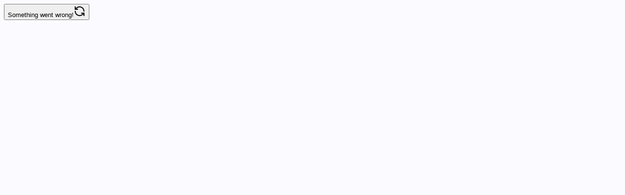

--- FILE ---
content_type: text/html; charset=utf-8
request_url: https://developers.deepgram.com/docs/profanity-filter
body_size: 83737
content:
<!DOCTYPE html><html lang="en"><head><meta charSet="utf-8"/><meta name="viewport" content="width=device-width, height=device-height, initial-scale=1, minimum-scale=1, maximum-scale=1, user-scalable=yes"/><link rel="preload" href="https://files.buildwithfern.com/https://deepgram.docs.buildwithfern.com/c88db2401bef7e1203e0933cc5525a0f81863bfd076756db12acea5596f089ec/assets/Inter.woff2" as="font" crossorigin="" type="font/woff2" fetchPriority="high"/><link rel="preload" href="https://files.buildwithfern.com/https://deepgram.docs.buildwithfern.com/498f8cd8cc83214f2c12f7cd101a50f8a38089a7c4d663ac8357d93a9533ac85/assets/Roobert.woff2" as="font" crossorigin="" type="font/woff2" fetchPriority="high"/><link rel="preload" href="https://files.buildwithfern.com/https://deepgram.docs.buildwithfern.com/8ef87eace096c4a0657095ee5a562293672a90c41f9481d70576e2225da4d0f7/assets/FiraMono.woff2" as="font" crossorigin="" type="font/woff2" fetchPriority="high"/><link rel="preload" as="image" href="https://files.buildwithfern.com/https://deepgram.docs.buildwithfern.com/3a12aa72311c76546c53313cb29ba9205a8f20e603131a69063466d824cb6a29/assets/logo-light.svg"/><link rel="preload" as="image" href="https://files.buildwithfern.com/https://deepgram.docs.buildwithfern.com/ea6bbce01c58b326776ad91564794fd30d2be62cd9afa29728dce886dd3c5e0a/assets/logo-dark.svg"/><link rel="stylesheet" href="https://app.buildwithfern.com/_next/static/css/88f0ad7a06f150f1.css" data-precedence="next"/><link rel="stylesheet" href="https://app.buildwithfern.com/_next/static/css/80bca615e6d01b34.css" data-precedence="next"/><link rel="preload" as="script" fetchPriority="low" href="https://app.buildwithfern.com/_next/static/chunks/webpack-67c2cdd29783d81c.js"/><script src="https://app.buildwithfern.com/_next/static/chunks/c4cf69f7-03229c98265611fd.js" async=""></script><script src="https://app.buildwithfern.com/_next/static/chunks/9065-14fb72e19b5ee3cb.js" async=""></script><script src="https://app.buildwithfern.com/_next/static/chunks/main-app-c741a0bd82246563.js" async=""></script><script src="https://app.buildwithfern.com/_next/static/chunks/7835-3a815ec4eaaff021.js" async=""></script><script src="https://app.buildwithfern.com/_next/static/chunks/600-cce08eabd32817a3.js" async=""></script><script src="https://app.buildwithfern.com/_next/static/chunks/7040-e937728722937a85.js" async=""></script><script src="https://app.buildwithfern.com/_next/static/chunks/8549-86268c367c00f08b.js" async=""></script><script src="https://app.buildwithfern.com/_next/static/chunks/app/error-2b9b8051f4eb6e97.js" async=""></script><script src="https://app.buildwithfern.com/_next/static/chunks/6187-ab09ae000765f073.js" async=""></script><script src="https://app.buildwithfern.com/_next/static/chunks/1526-37f29a4fc8bbc18f.js" async=""></script><script src="https://app.buildwithfern.com/_next/static/chunks/1916-1b320037501f42ea.js" async=""></script><script src="https://app.buildwithfern.com/_next/static/chunks/9502-b36ebaeae73f47f8.js" async=""></script><script src="https://app.buildwithfern.com/_next/static/chunks/app/not-found-98b342ac4ee1b9d7.js" async=""></script><script src="https://app.buildwithfern.com/_next/static/chunks/9576-09e0ba2e992bda39.js" async=""></script><script src="https://app.buildwithfern.com/_next/static/chunks/2162-e80320d36b76d640.js" async=""></script><script src="https://app.buildwithfern.com/_next/static/chunks/5554-36612e0d91adda8d.js" async=""></script><script src="https://app.buildwithfern.com/_next/static/chunks/4788-cd87cd8de38284f9.js" async=""></script><script src="https://app.buildwithfern.com/_next/static/chunks/9941-b3ff927affcb7058.js" async=""></script><script src="https://app.buildwithfern.com/_next/static/chunks/4473-054956a3904abf3f.js" async=""></script><script src="https://app.buildwithfern.com/_next/static/chunks/app/%5Bhost%5D/%5Bdomain%5D/static/%40explorer/layout-94a35270e6b8b1a6.js" async=""></script><script src="https://app.buildwithfern.com/_next/static/chunks/7665-d0cae0328450fc2b.js" async=""></script><script src="https://app.buildwithfern.com/_next/static/chunks/8537-0f0a943c2966643a.js" async=""></script><script src="https://app.buildwithfern.com/_next/static/chunks/930-9d6067a0a5a98dc5.js" async=""></script><script src="https://app.buildwithfern.com/_next/static/chunks/4853-212f4680c735019e.js" async=""></script><script src="https://app.buildwithfern.com/_next/static/chunks/9325-88f386a95fc2b5f0.js" async=""></script><script src="https://app.buildwithfern.com/_next/static/chunks/5244-824e76468130bfc9.js" async=""></script><script src="https://app.buildwithfern.com/_next/static/chunks/6548-cdd72a8cada0d728.js" async=""></script><script src="https://app.buildwithfern.com/_next/static/chunks/4837-0a3a6f6398dced26.js" async=""></script><script src="https://app.buildwithfern.com/_next/static/chunks/2741-00bf3b60a1fd164d.js" async=""></script><script src="https://app.buildwithfern.com/_next/static/chunks/4722-21e22502ed9f4d9d.js" async=""></script><script src="https://app.buildwithfern.com/_next/static/chunks/2660-497aadb4d70dcf4f.js" async=""></script><script src="https://app.buildwithfern.com/_next/static/chunks/2122-5300e6eecc95a7c8.js" async=""></script><script src="https://app.buildwithfern.com/_next/static/chunks/4918-92fbfb3a6e2983d8.js" async=""></script><script src="https://app.buildwithfern.com/_next/static/chunks/6237-299a0471027170e9.js" async=""></script><script src="https://app.buildwithfern.com/_next/static/chunks/3887-e800f93e757ae274.js" async=""></script><script src="https://app.buildwithfern.com/_next/static/chunks/app/%5Bhost%5D/%5Bdomain%5D/layout-ac37d7dd90f258d8.js" async=""></script><script src="https://app.buildwithfern.com/_next/static/chunks/1542cdb3-40e1361dae4d1f80.js" async=""></script><script src="https://app.buildwithfern.com/_next/static/chunks/105a913e-5a18a60fa154c885.js" async=""></script><script src="https://app.buildwithfern.com/_next/static/chunks/3413-c8fe48b27a728317.js" async=""></script><script src="https://app.buildwithfern.com/_next/static/chunks/9169-4e6bd5f5ec39239b.js" async=""></script><script src="https://app.buildwithfern.com/_next/static/chunks/6952-845047493a6c916c.js" async=""></script><script src="https://app.buildwithfern.com/_next/static/chunks/3562-0150e8e38f2bd1ad.js" async=""></script><script src="https://app.buildwithfern.com/_next/static/chunks/2442-928a501c94030776.js" async=""></script><script src="https://app.buildwithfern.com/_next/static/chunks/926-df742deeb517728c.js" async=""></script><script src="https://app.buildwithfern.com/_next/static/chunks/581-6105ef5a8386c078.js" async=""></script><script src="https://app.buildwithfern.com/_next/static/chunks/7798-90f0819db011712c.js" async=""></script><script src="https://app.buildwithfern.com/_next/static/chunks/2239-2e214fac821e33b3.js" async=""></script><script src="https://app.buildwithfern.com/_next/static/chunks/9387-e1028fa5b5009620.js" async=""></script><script src="https://app.buildwithfern.com/_next/static/chunks/7270-72c79f38cc22c19c.js" async=""></script><script src="https://app.buildwithfern.com/_next/static/chunks/app/%5Bhost%5D/%5Bdomain%5D/static/%5Bslug%5D/page-b82bf9965c61f1c7.js" async=""></script><script src="https://app.buildwithfern.com/_next/static/chunks/83db8bda-c6ef91d2fd8ce0f4.js" async=""></script><script src="https://app.buildwithfern.com/_next/static/chunks/6368-122cfe93c3fb9be2.js" async=""></script><script src="https://app.buildwithfern.com/_next/static/chunks/4402-da4c28645adddb5e.js" async=""></script><script src="https://app.buildwithfern.com/_next/static/chunks/app/%5Bhost%5D/%5Bdomain%5D/static/layout-b06e7d136c5a2846.js" async=""></script><script src="https://app.buildwithfern.com/_next/static/chunks/6405-f4a17cd429a3e60b.js" async=""></script><script src="https://app.buildwithfern.com/_next/static/chunks/176-f3df00e2227582d6.js" async=""></script><script src="https://app.buildwithfern.com/_next/static/chunks/app/%5Bhost%5D/%5Bdomain%5D/static/%40explorer/%5Bslug%5D/page-2e8d07a76ff3f403.js" async=""></script><script src="https://app.buildwithfern.com/_next/static/chunks/app/%5Bhost%5D/%5Bdomain%5D/static/%40announcement/%5Bslug%5D/page-217702ffa4a64e54.js" async=""></script><script src="https://app.buildwithfern.com/_next/static/chunks/8449-612906a91e7d8fb3.js" async=""></script><script src="https://app.buildwithfern.com/_next/static/chunks/9815-428514e197edcf9d.js" async=""></script><script src="https://app.buildwithfern.com/_next/static/chunks/5101-5d51b61b551c5944.js" async=""></script><script src="https://app.buildwithfern.com/_next/static/chunks/819-a302bf1248cb0608.js" async=""></script><script src="https://app.buildwithfern.com/_next/static/chunks/app/%5Bhost%5D/%5Bdomain%5D/static/%40sidebar/%5Bslug%5D/page-9fa8308f3b2d3dec.js" async=""></script><script src="https://app.buildwithfern.com/_next/static/chunks/2264-22b54df21927bdec.js" async=""></script><script src="https://app.buildwithfern.com/_next/static/chunks/app/%5Bhost%5D/%5Bdomain%5D/static/not-found-d2d3f3647d99f439.js" async=""></script><script src="https://app.buildwithfern.com/_next/static/chunks/2969-bdb87f7c76fd08dc.js" async=""></script><script src="https://app.buildwithfern.com/_next/static/chunks/app/%5Bhost%5D/%5Bdomain%5D/static/%40logo/%5Bslug%5D/page-41656131756cfbe5.js" async=""></script><link rel="preload" href="/_vercel/insights/script.js" as="script"/><link rel="preload" href="/_vercel/speed-insights/script.js" as="script"/><link rel="preload" href="/api/fern-docs/search/v2/key" as="fetch" crossorigin=""/><link rel="preload" href="https://files.buildwithfern.com/https://deepgram.docs.buildwithfern.com/35bec0634f44718fac41dfb998067f851db946ebb6cbaa2264432a6e604d0eee/assets/audio.js" as="script" crossorigin=""/><link rel="preload" href="https://app.buildwithfern.com/_next/static/chunks/7236.dfb3fae85e88a312.js" as="script" fetchPriority="low"/><link rel="expect" href="#_R_" blocking="render"/><link rel="preconnect" href="https://app.buildwithfern.com" crossorigin="anonymous"/><link rel="dns-prefetch" href="https://app.buildwithfern.com"/><link rel="preconnect" href="https://cdn.jsdelivr.net" crossorigin="anonymous"/><link rel="dns-prefetch" href="https://cdn.jsdelivr.net"/><link rel="preload" as="style" href="https://cdn.jsdelivr.net/npm/katex@0.16.8/dist/katex.min.css" crossorigin="anonymous"/><title>Profanity Filtering | Deepgram&#x27;s Docs</title><meta name="description" content="Profanity Filter looks for recognized profanity and replaces it with asterisks."/><meta name="application-name" content="Deepgram&#x27;s Docs"/><meta name="generator" content="https://buildwithfern.com"/><link rel="canonical" href="https://developers.deepgram.com/docs/profanity-filter"/><meta property="og:title" content="Profanity Filtering | Deepgram&#x27;s Docs"/><meta property="og:description" content="Profanity Filter looks for recognized profanity and replaces it with asterisks."/><meta name="twitter:card" content="summary"/><meta name="twitter:title" content="Profanity Filtering | Deepgram&#x27;s Docs"/><meta name="twitter:description" content="Profanity Filter looks for recognized profanity and replaces it with asterisks."/><link rel="icon" href="https://files.buildwithfern.com/https://deepgram.docs.buildwithfern.com/ac9ab87675d04928efd4ead4bd53ca23e4d722aa134da3697e5ae81154451cb2/assets/favicon.png"/><link rel="stylesheet" href="https://cdn.jsdelivr.net/npm/katex@0.16.8/dist/katex.min.css" crossorigin="anonymous"/><meta id="fern-theme-color-preferred-light" name="theme-color" content="#f5f5f7" media="(prefers-color-scheme: light)"/><meta id="fern-theme-color-preferred-dark" name="theme-color" content="#0b0b0c" media="(prefers-color-scheme: dark)"/><meta id="fern-theme-color" name="theme-color" content="#f5f5f7"/><script src="https://app.buildwithfern.com/_next/static/chunks/polyfills-42372ed130431b0a.js" noModule=""></script><style id="__jsx-de18bafa974747ed">:root{--bprogress-color:var(--accent-contrast)}</style><style id="__jsx-395584807">div.jsx-395584807>.card-icon{color:var(--accent-a10);width:32px;height:32px}div.jsx-395584807>.card-icon:is(.dark *){color:var(--accent-a10)}</style><style id="__jsx-482be94b185694d7">#builtwithfern{display:flex!important}#builtwithfern *{display:initial!important;width:unset!important}#builtwithfern,#builtwithfern *{opacity:1!important;opacity:100%!important;visibility:initial!important;overflow:visible!important;position:relative!important;left:unset!important;top:unset!important;right:unset!important;bottom:unset!important;inset:unset!important}</style><script id="_fern-gtm" defer="">
(function(w,d,s,l,i){w[l]=w[l]||[];w[l].push({'gtm.start':
new Date().getTime(),event:'gtm.js'});var f=d.getElementsByTagName(s)[0],
j=d.createElement(s),dl=l!='dataLayer'?'&l='+l:'';j.async=true;j.src=
'https://www.googletagmanager.com/gtm.js?id='+i+dl;f.parentNode.insertBefore(j,f);
})(window,document,'script','dataLayer','GTM-M5WQMGR');
</script><script type="text/javascript">(function(){(window.requestAnimationFrame??window.setTimeout)(()=>{let a=document.getElementById("fern-header")?.clientHeight??0;document.documentElement.style.setProperty("--header-height",`${String(a)}px`)})})()</script><script type="text/javascript">(a=>{let b=localStorage.getItem("fern-announcement-dismissed");b&&JSON.parse(b)?.state?.announcement===a&&(window.requestAnimationFrame??window.setTimeout)(()=>{let a=document.getElementById("fern-announcement");a&&a.remove();let b=document.getElementById("fern-header")?.clientHeight;null!=b&&document.documentElement.style.setProperty("--header-height",`${String(b)}px`)})})("🚀 Introducing Flux, the first conversational speech recognition model built for voice agents. (<a href=\"/docs/flux/quickstart\" target=\"_blank\">Learn more!</a>)🚀")</script></head><body class="antialiased" id="fern-docs"><div hidden=""><!--$--><!--/$--></div><style>
:root {
  --bprogress-color: var(--accent);
  --bprogress-height: 3px;
  --bprogress-spinner-size: 18px;
  --bprogress-spinner-animation-duration: 400ms;
  --bprogress-spinner-border-size: 2px;
  --bprogress-box-shadow: 0 0 10px var(--accent), 0 0 5px var(--accent);
  --bprogress-z-index: 99999;
  --bprogress-spinner-top: 15px;
  --bprogress-spinner-bottom: auto;
  --bprogress-spinner-right: 15px;
  --bprogress-spinner-left: auto;
}

.bprogress {
  width: 0;
  height: 0;
  pointer-events: none;
  z-index: var(--bprogress-z-index);
}

.bprogress .bar {
  background: var(--bprogress-color);
  position: fixed;
  z-index: var(--bprogress-z-index);
  top: 0;
  left: 0;
  width: 100%;
  height: var(--bprogress-height);
}

/* Fancy blur effect */
.bprogress .peg {
  display: block;
  position: absolute;
  right: 0;
  width: 100px;
  height: 100%;
  box-shadow: var(--bprogress-box-shadow);
  opacity: 1.0;
  transform: rotate(3deg) translate(0px, -4px);
}

/* Remove these to get rid of the spinner */
.bprogress .spinner {
  display: block;
  position: fixed;
  z-index: var(--bprogress-z-index);
  top: var(--bprogress-spinner-top);
  bottom: var(--bprogress-spinner-bottom);
  right: var(--bprogress-spinner-right);
  left: var(--bprogress-spinner-left);
}

.bprogress .spinner-icon {
  width: var(--bprogress-spinner-size);
  height: var(--bprogress-spinner-size);
  box-sizing: border-box;
  border: solid var(--bprogress-spinner-border-size) transparent;
  border-top-color: var(--bprogress-color);
  border-left-color: var(--bprogress-color);
  border-radius: 50%;
  -webkit-animation: bprogress-spinner var(--bprogress-spinner-animation-duration) linear infinite;
  animation: bprogress-spinner var(--bprogress-spinner-animation-duration) linear infinite;
}

.bprogress-custom-parent {
  overflow: hidden;
  position: relative;
}

.bprogress-custom-parent .bprogress .spinner,
.bprogress-custom-parent .bprogress .bar {
  position: absolute;
}

.bprogress .indeterminate {
  position: fixed;
  top: 0;
  left: 0;
  width: 100%;
  height: var(--bprogress-height);
  overflow: hidden;
}

.bprogress .indeterminate .inc,
.bprogress .indeterminate .dec {
  position: absolute;
  top: 0;
  height: 100%;
  background-color: var(--bprogress-color);
}

.bprogress .indeterminate .inc {
  animation: bprogress-indeterminate-increase 2s infinite;
}

.bprogress .indeterminate .dec {
  animation: bprogress-indeterminate-decrease 2s 0.5s infinite;
}

@-webkit-keyframes bprogress-spinner {
  0%   { -webkit-transform: rotate(0deg); transform: rotate(0deg); }
  100% { -webkit-transform: rotate(360deg); transform: rotate(360deg); }
}

@keyframes bprogress-spinner {
  0%   { transform: rotate(0deg); }
  100% { transform: rotate(360deg); }
}

@keyframes bprogress-indeterminate-increase {
  from { left: -5%; width: 5%; }
  to { left: 130%; width: 100%; }
}

@keyframes bprogress-indeterminate-decrease {
  from { left: -80%; width: 80%; }
  to { left: 110%; width: 10%; }
}
</style><!--$--><!--/$--><section aria-label="Notifications alt+T" tabindex="-1" aria-live="polite" aria-relevant="additions text" aria-atomic="false"></section><script>((a,b,c,d,e,f,g,h)=>{let i=document.documentElement,j=["light","dark"];function k(b){var c;(Array.isArray(a)?a:[a]).forEach(a=>{let c="class"===a,d=c&&f?e.map(a=>f[a]||a):e;c?(i.classList.remove(...d),i.classList.add(f&&f[b]?f[b]:b)):i.setAttribute(a,b)}),c=b,h&&j.includes(c)&&(i.style.colorScheme=c)}if(d)k(d);else try{let a=localStorage.getItem(b)||c,d=g&&"system"===a?window.matchMedia("(prefers-color-scheme: dark)").matches?"dark":"light":a;k(d)}catch(a){}})("class","theme","system",null,["light","dark"],null,true,true)</script><!--$--><!--/$--><style>
        @font-face {
    font-family: 'Inter';
    src: url('https://files.buildwithfern.com/https://deepgram.docs.buildwithfern.com/c88db2401bef7e1203e0933cc5525a0f81863bfd076756db12acea5596f089ec/assets/Inter.woff2') format('woff2');
    font-weight: 400;
    font-style: normal;
    font-display: swap;
}
@font-face {
    font-family: 'Roobert';
    src: url('https://files.buildwithfern.com/https://deepgram.docs.buildwithfern.com/498f8cd8cc83214f2c12f7cd101a50f8a38089a7c4d663ac8357d93a9533ac85/assets/Roobert.woff2') format('woff2');
    font-weight: 600 900;
    font-style: normal;
    font-display: swap;
}
@font-face {
    font-family: 'FiraMono';
    src: url('https://files.buildwithfern.com/https://deepgram.docs.buildwithfern.com/8ef87eace096c4a0657095ee5a562293672a90c41f9481d70576e2225da4d0f7/assets/FiraMono.woff2') format('woff2');
    font-weight: 100 900;
    font-style: normal;
    font-display: swap;
}

        :root {
          --header-height: 64px;
          --header-height-real: 64px;
          --mobile-header-height-real: 64px;
          --content-width: 640px;
          --sidebar-width: 288px;
          --page-width: 100vw;
          --logo-height: 32px;
          --font-body: 'Inter', ui-sans-serif, system-ui, sans-serif, 'Apple Color Emoji', 'Segoe UI Emoji', 'Segoe UI Symbol', 'Noto Color Emoji';
          --font-heading: 'Roobert', 'Inter', ui-sans-serif, system-ui, sans-serif, 'Apple Color Emoji', 'Segoe UI Emoji', 'Segoe UI Symbol', 'Noto Color Emoji';
          --font-code: 'FiraMono', ui-monospace, SFMono-Regular, Menlo, Monaco, Consolas, 'Liberation Mono', 'Courier New', monospace;
        }

        :root {
         
          

          /* for backwards compatibility */
          --typography-body-font-family: var(--font-body);
          --typography-heading-font-family: var(--font-heading);
          --typography-code-font-family: var(--font-code);
        }

        .light, :root {
  --accent-1: #f0f4f2;
  --accent-2: #e8f0ec;
  --accent-3: #d8ebe2;
  --accent-4: #c6e4d6;
  --accent-5: #b3dcc9;
  --accent-6: #9bd0b8;
  --accent-7: #79c0a2;
  --accent-8: #42ab84;
  --accent-9: #00976e;
  --accent-10: #008a62;
  --accent-11: #00734d;
  --accent-12: #193b2e;

  --accent-a1: #21cb2306;
  --accent-a2: #099a2f0e;
  --accent-a3: #07a34b1f;
  --accent-a4: #019d4b31;
  --accent-a5: #01994d45;
  --accent-a6: #01914d5e;
  --accent-a7: #028e5182;
  --accent-a8: #01915abb;
  --accent-a9: #00976e;
  --accent-a10: #008a62;
  --accent-a11: #00734d;
  --accent-a12: #002617e5;

  --accent-contrast: #fff;
  --accent-surface: #e5efeacc;
  --accent-indicator: #00976e;
  --accent-track: #00976e;
}

@supports (color: color(display-p3 1 1 1)) {
  @media (color-gamut: p3) {
    .light, :root {
      --accent-1: oklch(96.3% 0.0043 165.6);
      --accent-2: oklch(94.7% 0.0095 165.6);
      --accent-3: oklch(92.3% 0.0237 165.6);
      --accent-4: oklch(89.4% 0.0371 165.6);
      --accent-5: oklch(85.9% 0.0505 165.6);
      --accent-6: oklch(81.4% 0.0653 165.6);
      --accent-7: oklch(75.3% 0.0848 165.6);
      --accent-8: oklch(67% 0.1131 165.6);
      --accent-9: oklch(60% 0.1251 165.6);
      --accent-10: oklch(55.7% 0.1251 165.6);
      --accent-11: oklch(48.3% 0.1251 165.6);
      --accent-12: oklch(32.3% 0.0471 165.6);

      --accent-a1: color(display-p3 0.2157 0.7765 0.0353 / 0.021);
      --accent-a2: color(display-p3 0.0039 0.5608 0.0902 / 0.049);
      --accent-a3: color(display-p3 0.0118 0.5451 0.2078 / 0.103);
      --accent-a4: color(display-p3 0.0039 0.5412 0.2196 / 0.168);
      --accent-a5: color(display-p3 0.0039 0.5333 0.2275 / 0.237);
      --accent-a6: color(display-p3 0.0039 0.502 0.2196 / 0.323);
      --accent-a7: color(display-p3 0.0039 0.4745 0.2314 / 0.441);
      --accent-a8: color(display-p3 0 0.4706 0.2471 / 0.609);
      --accent-a9: color(display-p3 0 0.4471 0.251 / 0.731);
      --accent-a10: color(display-p3 0 0.3961 0.2118 / 0.756);
      --accent-a11: color(display-p3 0 0.3137 0.1529 / 0.8);
      --accent-a12: color(display-p3 0 0.1098 0.0588 / 0.862);

      --accent-contrast: #fff;
      --accent-surface: color(display-p3 0.902 0.9333 0.9176 / 0.8);
      --accent-indicator: oklch(60% 0.1251 165.6);
      --accent-track: oklch(60% 0.1251 165.6);
    }
  }
}

        .light, :root {
  --grayscale-1: #fcfcfd;
  --grayscale-2: #f9f9fb;
  --grayscale-3: #f0f0f3;
  --grayscale-4: #e8e8ec;
  --grayscale-5: #e0e1e6;
  --grayscale-6: #d9d9e0;
  --grayscale-7: #cdced6;
  --grayscale-8: #b9bbc6;
  --grayscale-9: #8b8d98;
  --grayscale-10: #80838d;
  --grayscale-11: #60646c;
  --grayscale-12: #1c2024;

  --grayscale-a1: #00005503;
  --grayscale-a2: #00005506;
  --grayscale-a3: #0000330f;
  --grayscale-a4: #00002d17;
  --grayscale-a5: #0009321f;
  --grayscale-a6: #00002f26;
  --grayscale-a7: #00062e32;
  --grayscale-a8: #00083046;
  --grayscale-a9: #00051d74;
  --grayscale-a10: #00071b7f;
  --grayscale-a11: #0007149f;
  --grayscale-a12: #000509e3;

  --grayscale-contrast: #000;
  --grayscale-surface: #ffffffcc;
  --grayscale-indicator: #8b8d98;
  --grayscale-track: #8b8d98;
}

@supports (color: color(display-p3 1 1 1)) {
  @media (color-gamut: p3) {
    .light, :root {
      --grayscale-1: color(display-p3 0.988 0.988 0.992);
      --grayscale-2: color(display-p3 0.976 0.976 0.984);
      --grayscale-3: color(display-p3 0.94 0.941 0.953);
      --grayscale-4: color(display-p3 0.908 0.909 0.925);
      --grayscale-5: color(display-p3 0.88 0.881 0.901);
      --grayscale-6: color(display-p3 0.85 0.852 0.876);
      --grayscale-7: color(display-p3 0.805 0.808 0.838);
      --grayscale-8: color(display-p3 0.727 0.733 0.773);
      --grayscale-9: color(display-p3 0.547 0.553 0.592);
      --grayscale-10: color(display-p3 0.503 0.512 0.549);
      --grayscale-11: color(display-p3 0.379 0.392 0.421);
      --grayscale-12: color(display-p3 0.113 0.125 0.14);

      --grayscale-a1: #00005503;
      --grayscale-a2: #00005506;
      --grayscale-a3: #0000330f;
      --grayscale-a4: #00002d17;
      --grayscale-a5: #0009321f;
      --grayscale-a6: #00002f26;
      --grayscale-a7: #00062e32;
      --grayscale-a8: #00083046;
      --grayscale-a9: #00051d74;
      --grayscale-a10: #00071b7f;
      --grayscale-a11: #0007149f;
      --grayscale-a12: #000509e3;

      --grayscale-contrast: #000;
      --grayscale-surface: color(display-p3 1 1 1 / 80%);
      --grayscale-indicator: color(display-p3 0.547 0.553 0.592);
      --grayscale-track: color(display-p3 0.547 0.553 0.592);
    }
  }
}

        .dark {
  --accent-1: #050d0a;
  --accent-2: #0f1a15;
  --accent-3: #092d21;
  --accent-4: #003d29;
  --accent-5: #004b34;
  --accent-6: #005a40;
  --accent-7: #006b4d;
  --accent-8: #00805b;
  --accent-9: #a1f9d4;
  --accent-10: #97efca;
  --accent-11: #66cfa6;
  --accent-12: #9df5d0;

  --accent-a1: #00b50003;
  --accent-a2: #4bfb9c10;
  --accent-a3: #00fca124;
  --accent-a4: #00fc9735;
  --accent-a5: #00ffa543;
  --accent-a6: #00feac53;
  --accent-a7: #00fdb165;
  --accent-a8: #00fdb07b;
  --accent-a9: #a5ffd9f9;
  --accent-a10: #a0fed6ef;
  --accent-a11: #7dffcccd;
  --accent-a12: #a3ffd8f5;

  --accent-contrast: #0b281d;
  --accent-surface: #13291e80;
  --accent-indicator: #a1f9d4;
  --accent-track: #a1f9d4;
}

@supports (color: color(display-p3 1 1 1)) {
  @media (color-gamut: p3) {
    .dark {
      --accent-1: oklch(15% 0.0156 165.9);
      --accent-2: oklch(20.7% 0.0197 165.9);
      --accent-3: oklch(26.8% 0.0476 165.9);
      --accent-4: oklch(31.6% 0.0695 165.9);
      --accent-5: oklch(36.4% 0.0798 165.9);
      --accent-6: oklch(41.3% 0.0881 165.9);
      --accent-7: oklch(46.7% 0.0993 165.9);
      --accent-8: oklch(52.8% 0.1153 165.9);
      --accent-9: oklch(91.6% 0.0996 165.9);
      --accent-10: oklch(88.7% 0.0996 165.9);
      --accent-11: oklch(78% 0.1153 165.9);
      --accent-12: oklch(90.5% 0.0996 165.9);

      --accent-a1: color(display-p3 0 0.9176 0 / 0.009);
      --accent-a2: color(display-p3 0.4235 0.9922 0.6196 / 0.062);
      --accent-a3: color(display-p3 0.302 0.9922 0.6824 / 0.136);
      --accent-a4: color(display-p3 0.2588 1 0.6314 / 0.201);
      --accent-a5: color(display-p3 0.3176 1 0.6863 / 0.259);
      --accent-a6: color(display-p3 0.3647 1 0.7098 / 0.32);
      --accent-a7: color(display-p3 0.3882 1 0.7294 / 0.386);
      --accent-a8: color(display-p3 0.4078 1 0.7294 / 0.472);
      --accent-a9: color(display-p3 0.7333 1 0.8667 / 0.968);
      --accent-a10: color(display-p3 0.7176 1 0.8588 / 0.927);
      --accent-a11: color(display-p3 0.6275 1 0.8235 / 0.796);
      --accent-a12: color(display-p3 0.7255 0.9961 0.8627 / 0.951);

      --accent-contrast: #0b281d;
      --accent-surface: color(display-p3 0.0863 0.1569 0.1255 / 0.5);
      --accent-indicator: oklch(91.6% 0.0996 165.9);
      --accent-track: oklch(91.6% 0.0996 165.9);
    }
  }
}

        .dark {
  --grayscale-1: #111111;
  --grayscale-2: #191919;
  --grayscale-3: #222222;
  --grayscale-4: #2a2a2a;
  --grayscale-5: #313131;
  --grayscale-6: #3a3a3a;
  --grayscale-7: #484848;
  --grayscale-8: #606060;
  --grayscale-9: #6e6e6e;
  --grayscale-10: #7b7b7b;
  --grayscale-11: #b4b4b4;
  --grayscale-12: #eeeeee;

  --grayscale-a1: #00000000;
  --grayscale-a2: #ffffff09;
  --grayscale-a3: #ffffff12;
  --grayscale-a4: #ffffff1b;
  --grayscale-a5: #ffffff22;
  --grayscale-a6: #ffffff2c;
  --grayscale-a7: #ffffff3b;
  --grayscale-a8: #ffffff55;
  --grayscale-a9: #ffffff64;
  --grayscale-a10: #ffffff72;
  --grayscale-a11: #ffffffaf;
  --grayscale-a12: #ffffffed;

  --grayscale-contrast: #fff;
  --grayscale-surface: rgba(0, 0, 0, 0.05);
  --grayscale-indicator: #6e6e6e;
  --grayscale-track: #6e6e6e;
}

@supports (color: color(display-p3 1 1 1)) {
  @media (color-gamut: p3) {
    .dark {
      --grayscale-1: color(display-p3 0.067 0.067 0.067);
      --grayscale-2: color(display-p3 0.098 0.098 0.098);
      --grayscale-3: color(display-p3 0.135 0.135 0.135);
      --grayscale-4: color(display-p3 0.163 0.163 0.163);
      --grayscale-5: color(display-p3 0.192 0.192 0.192);
      --grayscale-6: color(display-p3 0.228 0.228 0.228);
      --grayscale-7: color(display-p3 0.283 0.283 0.283);
      --grayscale-8: color(display-p3 0.375 0.375 0.375);
      --grayscale-9: color(display-p3 0.431 0.431 0.431);
      --grayscale-10: color(display-p3 0.484 0.484 0.484);
      --grayscale-11: color(display-p3 0.706 0.706 0.706);
      --grayscale-12: color(display-p3 0.933 0.933 0.933);

      --grayscale-a1: #00000000;
      --grayscale-a2: #ffffff09;
      --grayscale-a3: #ffffff12;
      --grayscale-a4: #ffffff1b;
      --grayscale-a5: #ffffff22;
      --grayscale-a6: #ffffff2c;
      --grayscale-a7: #ffffff3b;
      --grayscale-a8: #ffffff55;
      --grayscale-a9: #ffffff64;
      --grayscale-a10: #ffffff72;
      --grayscale-a11: #ffffffaf;
      --grayscale-a12: #ffffffed;

      --grayscale-contrast: #fff;
      --grayscale-surface: color(display-p3 0 0 0 / 5%);
      --grayscale-indicator: color(display-p3 0.431 0.431 0.431);
      --grayscale-track: color(display-p3 0.431 0.431 0.431);
    }
  }
}

        .light, :root {
          --accent: rgba(0, 151, 110, 1);
          --background: rgba(245, 245, 247, 1);
          --border: rgba(229, 229, 231, 1);
          --sidebar-background: rgba(245, 245, 247, 1);
          --header-background: rgba(255, 255, 255, 1);
          --card-background: rgba(255, 255, 255, 1);
          --theme-color: #f5f5f7;
        }

        .dark {
          --accent: rgba(161, 249, 212, 1);
          --background: rgba(11, 11, 12, 1);
          --border: rgba(44, 44, 51, 1);
          --sidebar-background: rgba(11, 11, 12, 1);
          --header-background: rgba(26, 26, 31, 1);
          --card-background: rgba(0, 0, 0, 1);
          --theme-color: #0b0b0c;
        }

        

      

        

        

        /**
 * Deepgram colors
 *
 * These are the colors that Deepgram uses for their main theme.
 * These are also set separately in the fern/docs.yml file.
 *
 * @see fern/docs.yml
 */

:root {
  --background-rgb: 251, 251, 255;
  --body-text-rgb: 35, 35, 41;
  --header-text-rgb: 11, 11, 12;
  --accent-primary-rgb: 2, 122, 56;
  --sidebar-background-rgb: 251, 251, 255;
  --header-background-rgb: 255, 255, 255;
  --card-background-rgb: 255, 255, 255;
  --border-rgb: 225, 225, 229;

  --hl-dark-blue: #201cff;
  --hl-meadow: #13ef95;
  --hl-pink: #ff2eea;
  --hl-light-pink: #ffafea;
  --hl-blue: #4b3cff;
  --hl-orange: #ed9e79;
  --hl-red: #cc0000;
  --hl-gray: #6c6c70;
  --hl-light-gray: #949498;

  /* deepgram main */
  --deepgram-background: rgb(var(--background-rgb));
  --deepgram-body-text: rgb(var(--body-text-rgb));

  --deepgram-accent-primary: rgb(var(--accent-primary-rgb));
  --deepgram-sidebar-background: rgb(var(--sidebar-background-rgb));
  --deepgram-header-background: rgb(var(--header-background-rgb));
  --deepgram-header-text: rgb(var(--header-text-rgb));
  --deepgram-card-background: rgb(var(--card-background-rgb));
  --deepgram-border: rgb(var(--border-rgb));
  --deepgram-muted-text: rgba(var(--body-text-rgb), 0.5);
}

html.dark {
  --background-rgb: 11, 11, 12;
  --body-text-rgb: 225, 225, 229;
  --header-text-rgb: 251, 251, 255;
  --accent-primary-rgb: 161, 249, 212;
  --sidebar-background-rgb: 11, 11, 12;
  --header-background-rgb: 26, 26, 31;
  --card-background-rgb: 0, 0, 0;
  --border-rgb: 44, 44, 51;
}

/**
 * Fern styles
 */

body {
  background-color: var(--deepgram-background);
  color: var(--deepgram-body-text);
}

.fern-header-right-menu .fern-button {
  font-weight: 600;
  color: var(--deepgram-header-text);
}

.fern-header-right-menu .fern-button:not([disabled]).filled.primary {
  background-color: var(--deepgram-body-text);
  color: var(--deepgram-background);
}

.fern-card {
  background-color: var(--deepgram-card-background);
  border-radius: 0.75rem;
}

:root {
  --dg-fill: linear-gradient(45deg,
      var(--deepgram-header-background),
      var(--deepgram-header-background));
  --dg-primary: linear-gradient(45deg,
      var(--hl-dark-blue) -91.5%,
      var(--deepgram-accent-primary) 80.05%);
  --dg-experimental: linear-gradient(45deg,
      var(--hl-pink) -99.24%,
      var(--hl-blue) 99.26%);
  --dg-deprecated: linear-gradient(45deg,
      var(--hl-orange) -99.24%,
      var(--hl-red) 99.26%);
  --dg-pink-gradient: linear-gradient(45deg,
      var(--hl-pink) -99.24%,
      var(--hl-light-pink) 99.26%);
  --dg-unavailable: linear-gradient(45deg,
      var(--hl-gray) -99.24%,
      var(--hl-light-gray) 99.26%);
  --dg-primary-hover: linear-gradient(45deg,
      var(--deepgram-body-text) -91.5%,
      var(--deepgram-body-text) 80.05%);
}

/*
 * Deepgram Badge
 */
.dg-badge {
  --gradient: var(--dg-primary);

  font-size: 12px;
  background: var(--dg-fill) padding-box, var(--gradient) border-box;
  border-radius: 0.5rem;
  border: 0.125rem solid transparent;
}

.dg-badge span {
  padding: 0.25rem 0.5rem;
  border-radius: 0.25rem;
  display: flex;
  align-items: center;
  justify-content: center;
}

.dg-badge.strike-through {
  text-decoration: line-through;
}

/* Support both naming patterns */
.dg-badge.unavailable {
  --gradient: var(--dg-unavailable);
}

.dg-badge.experimental {
  --gradient: var(--dg-experimental);
}

.dg-badge.deprecated {
  --gradient: var(--dg-deprecated);
}

.dg-badge.pink {
  --gradient: var(--dg-pink-gradient);
}

.dg-badge .fa-icon {
  background: var(--gradient);
  margin-right: 0.5rem;
}

.dg-badge .fern-mdx-icon {
  margin-right: 0.25rem;
}

/**
 * Deepgram Playground Card
 */
a.fern-card.interactive[href*="playground.deepgram.com"] {
  --gradient: var(--dg-experimental);

  font-size: 12px;
  background: var(--dg-fill) padding-box, var(--gradient) border-box;
  border-radius: 0.5rem;
  border: 0.125rem solid transparent;
}

a.fern-card.interactive[href*="playground.deepgram.com"]:hover {
  background: var(--dg-fill) padding-box, var(--dg-primary-hover) border-box;
}

a.fern-card.interactive[href*="playground.deepgram.com"] span.card-icon {
  background: var(--dg-primary-hover);
}

/**
 * Deepgram Navigation Tabs
 */

.fern-header-tabs > div > a {
  font-weight: 600 !important;
}

.fern-header-tabs > div > a[data-state="active"] {
  color: var(--deepgram-body-text) !important;
}

.fern-header-tabs > div > a[data-state="inactive"] {
  color: var(--deepgram-muted-text) !important;
}

.fern-header-tabs > div > a[data-state="active"]:after {
  height: 0.125rem;
  background-color: none;
  background: var(--dg-primary);
}

/**
 * Deepgram Header
 */

.fern-header-navbar-links>.fern-button:not([disabled]).filled.primary {
  background-color: var(--deepgram-accent-primary);
}

/**
 * Fern Sidebar
 */

@layer components {
  @media (width>=64rem) {
    [data-theme="default"] #fern-sidebar-scroll-area {
      padding-left: 0 !important;
      padding-inline: 0 !important;
      background-color: var(--deepgram-sidebar-background);
    }

    [data-theme="default"] #fern-sidebar-scroll-area .fern-sidebar-link {
      border-radius: 0 !important;
      padding-left: 2rem;
    }

    [data-theme="default"]
      #fern-sidebar-scroll-area
      .fern-sidebar-link[data-state="active"]::after {
      right: 0 !important;
      left: auto !important;
    }
  }

  [data-theme="default"]
    #fern-sidebar-scroll-area
    .fern-sidebar-group.lg\:px-1 {
    padding-inline: 0 !important;
  }

  [data-theme="default"]
    #fern-sidebar-scroll-area
    .fern-sidebar-link[data-state="active"] {
    background-color: rgba(var(--body-text-rgb), 0.1);
  }

  [data-theme="default"]
    #fern-sidebar-scroll-area
    .fern-sidebar-link[data-state="active"]::after {
    content: "";
    position: absolute;
    right: auto;
    left: 0;
    top: 0;
    height: 100%;
    width: 2px;
    background: var(--dg-primary);
    z-index: 1;
  }

  [data-theme="default"]
    #fern-sidebar-scroll-area
    .fern-sidebar-link[data-state="active"] {
    position: relative;
  }

  [data-theme="default"] #fern-sidebar-scroll-area .fern-sidebar-heading {
    padding-left: 2rem;
  }
}

/**
 * Fern TW styles
 */

/**
 * Docsearch styles
 */

.DocSearch {
  /* docsearch variables that reference deepgram variables */
  --docsearch-primary-color: var(--deepgram-accent-primary);
  --docsearch-text-color: var(--deepgram-body-text);
  --docsearch-spacing: 12px;
  --docsearch-icon-stroke-width: 1.4;
  --docsearch-highlight-color: var(--deepgram-accent-primary);
  --docsearch-muted-color: var(--deepgram-muted-text);
  --docsearch-container-background: rgba(var(--background-rgb), 0.9);
  --docsearch-logo-color: var(--deepgram-accent-primary);

  /* modal */
  --docsearch-modal-width: 720px;
  --docsearch-modal-height: 800px;
  --docsearch-modal-background: var(--deepgram-card-background);
  --docsearch-modal-shadow: inset 1px 1px 0 0 var(--deepgram-background),
    0 3px 8px 0 var(--deepgram-background);

  /* searchbox */
  --docsearch-searchbox-height: 56px;
  --docsearch-searchbox-background: var(--deepgram-background);
  --docsearch-searchbox-focus-background: var(--deepgram-background);
  --docsearch-searchbox-shadow: inset 0 0 0 2px var(--deepgram-accent-primary);

  /* hit */
  --docsearch-hit-height: 56px;
  --docsearch-hit-color: var(--docsearch-text-color);
  --docsearch-hit-active-color: var(--deepgram-background);
  --docsearch-hit-background: var(--deepgram-background);
  --docsearch-hit-shadow: 0 1px 3px 0 var(--deepgram-card-background);

  /* key */
  --docsearch-key-gradient: linear-gradient(
    -225deg,
    var(--deepgram-border) 0%,
    var(--deepgram-border) 100%
  );
  --docsearch-key-shadow: inset 0 -2px 0 0 var(--deepgram-border),
    inset 0 0 1px 1px var(--deepgram-border),
    0 1px 2px 1px var(--docsearch-muted-color);
  --docsearch-key-pressed-shadow: inset 0 -2px 0 0 var(--deepgram-border),
    inset 0 0 1px 1px var(--deepgram-border),
    0 1px 1px 0 var(--docsearch-muted-color);

  /* footer */
  --docsearch-footer-height: 44px;
  --docsearch-footer-background: var(--deepgram-card-background);
  --docsearch-footer-shadow: 0 -1px 0 0 var(--deepgram-border),
    0 -3px 6px 0 var(--deepgram-background);
}

@media (min-width: 1024px) {
  .DocSearch-Button {
    width: 100%;
  }
}

#docsearch-input,
#docsearch-input:focus,
#docsearch-input:active {
  --tw-ring-color: transparent !important;
}

.DocSearch-Button {
  outline: 1px solid var(--docsearch-muted-color);

  transform: scale(0.9);
  padding: 0;
  margin: 0;
  align-items: center;
  background: transparent;
}

.DocSearch-Search-Icon {
  margin-left: 0.75rem;
  margin-right: 1rem;
}

.DocSearch-Button-Keys {
  margin-right: 0.50rem
}

.DocSearch-Button:hover {
  border-color: var(--deepgram-border);
  outline: none;
}

.DocSearch-Button:active,
.DocSearch-Button:focus {
  background: none;
  box-shadow: none;
  color: transparent;
  outline: none;
}

.DocSearch-Logo {
  display: none;
}

/*
 * Text styles
 */

h1,
h2,
h3 {
  color: var(--deepgram-header-text);
}

/*
 * Getting Started with STT Page
 */

.clickable-card .text-body {
    font-size: 1.1rem;
}
/* Align clickable card titles with body text */
.clickable-card .text-body.font-semibold {
    transform: translateX(-10px)
}

/*
 * Home Page Custom cards
 */

/* Home Page: title spacing for icon placement */
.fern-card .text-body {
  margin-left: 12px;
}

/*
 * Home Page: Custom link lists with green bullets
 *
 * Creates visually appealing link lists within Fern cards:
 * - Adds top margin to separate from card title/icon area
 * - Custom green bullet points using ::before pseudo-elements
 * - Proper spacing between links (8px margin-bottom)
 * - Uses Deepgram's signature green color (--hl-meadow) for bullets
 * - Positions bullets 20px from left with text padded accordingly
 *
 * Note: Content positioning is constrained by Fern's Card component architecture.
 * Attempts to move content left via margin/transform are clipped by the card's layout.
 */
.custom-link-list {
    margin-top: 16px;
}

.custom-link-list p {
    margin: 0 0 8px 0;
    position: relative;
    padding-left: 20px;
}

.custom-link-list p::before {
  content: "•";
  color: var(--deepgram-accent-primary);
  font-weight: bold;
  position: absolute;
  left: 0;
  top: 0;
}

/* Home Page: FontAwesome duotone icons */
.fern-card .fern-mdx-icon {
    --fa-primary-color: #6b6b6b;
    --fa-secondary-color: #FBFBFF;
    --fa-primary-opacity: 1;
    --fa-secondary-opacity: 1;
}

/* Custom Card that inlines icon with title */
.custom-card-layout .fern-card > .flex {
  display: grid;
  grid-template-areas: "icon title" "content content";
  grid-template-columns: auto 1fr;
}

/* The add-gap class is optional, used to add spacing between icon and title */
.custom-card-layout.add-gap .fern-card > .flex {
    column-gap: 1rem;
}

.custom-card-layout .fern-card > .flex .card-icon {
  grid-area: icon;
  align-self: center;
  justify-self: center;
}

.custom-card-layout .fern-card > .flex > div {
  /* THIS is the key part right here. display: contents takes the div out of the
  document flow itself, but preserves the children. This allows us to have the
  child elements bubble up to the grid level and be placed in the grid areas. */
  display: contents;
}

.custom-card-layout .fern-card > .flex .text-body.font-semibold {
  grid-area: title;
  margin: 0;
  text-align: left;
  font-size: 1.1rem;
}

.custom-card-layout .fern-card > .flex > .w-full div:not(.text-body.font-semibold) {
  grid-area: content;
}

/* Voice model table styling */

/* Hide timestamps in audio players within the voice model tables */
.voice-model-table audio::-webkit-media-controls-current-time-display,
.voice-model-table audio::-webkit-media-controls-time-remaining-display,
.voice-model-table audio::-webkit-media-controls-total-time-display,
.voice-model-table audio::-webkit-media-controls-end-time-display,
.voice-model-table audio::-webkit-media-controls-timeline,
.voice-model-table audio::-webkit-media-controls-volume-slider,
.voice-model-table audio::-webkit-media-controls-mute-button,
.voice-model-table audio::-webkit-media-controls-seek-back-button,
.voice-model-table audio::-webkit-media-controls-seek-forward-button,
.voice-model-table audio::-webkit-media-controls-playback-rate-button,
.voice-model-table audio::-webkit-media-controls-return-to-realtime-button,
.voice-model-table audio::-webkit-media-controls-pip-toggle-button,
.voice-model-table audio::-webkit-media-controls-airplay-button,
.voice-model-table audio::-webkit-media-controls-download-button {
  display: none !important;
}

.voice-model-table audio {
  width: 100px;
}

/* Changelog filter dropdown text override */
/* Use official Fern selector instead of Tailwind utilities */
.fern-filter-dropdown-button-text {
  font-size: 0; /* Hide all text */
}

.fern-filter-dropdown-button-text::after {
  content: "Select product"; /* Inject new text */
  font-size: 1rem; /* Restore font size for injected text */
}

.fern-filter-dropdown-button-text svg {
  font-size: 1rem; /* Restore font size for icon */
}

/* Changelog filter badge - selected state (matches "Free API Key" button style) */
button.fern-filter-badge,
button.fern-docs-badge.fern-filter-badge,
.fern-docs-badge.fern-filter-badge {
  background-color: var(--deepgram-accent-primary) !important;
  color: var(--deepgram-background) !important; /* Uses background color for text - auto adapts to light/dark */
  border-color: var(--deepgram-accent-primary) !important;
}

/* Override grayscale filter */
button.fern-filter-badge.grayscale {
  filter: none !important;
}

/* Dropdown menu checkmark - make it green when checked */
.fern-dropdown-checkmark  {
  color: var(--deepgram-accent-primary) !important;
}

/* Also target items with bg-accent-subtle class (selected state) */
.fern-dropdown-item.bg-accent-subtle svg.lucide-check {
  color: var(--deepgram-accent-primary) !important;
}

/*
 * Kapa Ask AI Button - Make it stand out
 */
#kapa-ask-ai-button {
  background: var(--dg-primary) !important;
  color: var(--deepgram-background) !important;
  border: none !important;
  font-weight: 600 !important;
  box-shadow: 0 2px 4px rgba(0, 0, 0, 0.1);
  transition: all 0.2s ease;
}

#kapa-ask-ai-button:hover {
  background: var(--deepgram-accent-primary) !important;
  color: var(--deepgram-background) !important;
  box-shadow: 0 4px 8px rgba(0, 0, 0, 0.15);
  transform: translateY(-1px);
}

#kapa-ask-ai-button:active {
  transform: translateY(0);
  box-shadow: 0 1px 2px rgba(0, 0, 0, 0.1);
}

#kapa-ask-ai-button .fern-button-text {
  color: var(--deepgram-background) !important;
}

html.dark #kapa-ask-ai-button {
  box-shadow: 0 2px 4px rgba(0, 0, 0, 0.3);
}

html.dark #kapa-ask-ai-button:hover {
  box-shadow: 0 4px 8px rgba(0, 0, 0, 0.4);
} </style><div data-body-theme="default" data-product-switcher-theme="default"><div class="transition-all duration-500 ease-out" style="margin-right:0"><div class="fern-background-image pointer-events-none fixed inset-0"></div><header id="fern-header" role="banner" class="fern-background-image transition-all duration-500 ease-out" style="width:100%" data-theme="default"><style>
          html,
          body {
            scroll-padding-top: calc(
              var(--header-height) + (var(--spacing) * 4)
            );
          }
        </style><div id="fern-announcement" class="bg-(color:--accent) text-(color:--accent-contrast) overflow-hidden [&amp;_.fern-mdx-link]:text-inherit"><div class="width-before-scroll-bar flex min-h-8 items-center px-4 md:px-6 lg:px-8 [&amp;:has(&gt;div:empty)]:hidden"><div class="jsx-de18bafa974747ed max-w-page-width mx-auto flex-1 text-center empty:hidden"><!--$--><p>🚀 Introducing Flux, the first conversational speech recognition model built for voice agents. (<a class="fern-mdx-link" target="_blank" href="/docs/flux/quickstart">Learn more!</a>)🚀</p><!--/$--></div><button tabindex="0" data-state="off" aria-disabled="false" class="absolute right-0 fern-button minimal normal square"><span class="fern-button-content"><svg xmlns="http://www.w3.org/2000/svg" width="24" height="24" viewBox="0 0 24 24" fill="none" stroke="currentColor" stroke-width="2" stroke-linecap="round" stroke-linejoin="round" class="lucide lucide-x !text-(color:--accent-contrast)"><path d="M18 6 6 18"></path><path d="m6 6 12 12"></path></svg></span></button></div></div><div class="width-before-scroll-bar"><div class="fern-header-content"><div class="flex w-full flex-col items-center justify-stretch gap-4 max-w-page-width mx-auto"><div class="flex w-full items-center justify-stretch gap-4 max-w-page-width mx-auto"><div class="fern-header-logo-container"><div class="flex items-center gap-2"><div class="flex items-center lg:items-start"><!--$?--><template id="B:0"></template><!--/$--></div><div class="items-baseline lg:flex hidden"><!--$--><!--/$--><!--$--><!--/$--></div></div></div><div class="flex w-full max-w-[640px] flex-row gap-2"><button id="fern-search-button" aria-label="Search" class="focus-visible:ring-(color:--accent) rounded-2 inline-flex h-9 items-center justify-start gap-2 whitespace-nowrap p-2 text-sm font-medium transition-colors hover:transition-none focus-visible:outline-none focus-visible:ring-1 disabled:pointer-events-none disabled:opacity-50 [&amp;_svg]:pointer-events-none [&amp;_svg]:size-4 [&amp;_svg]:shrink-0 text-(color:--grayscale-a11) ring-border-default cursor-not-allowed bg-transparent ring-1 ring-inset fern-header-search-bar flex-1 overflow-hidden"><svg xmlns="http://www.w3.org/2000/svg" width="24" height="24" viewBox="0 0 24 24" fill="none" stroke="currentColor" stroke-width="2" stroke-linecap="round" stroke-linejoin="round" class="lucide lucide-search"><circle cx="11" cy="11" r="8"></circle><path d="m21 21-4.3-4.3"></path></svg>Search<div class="inline-flex pointer-coarse:hidden ml-auto"><kbd class="fern-kbd">/</kbd></div></button></div><nav class="fern-button-group fern-header-navbar-links" aria-label="Navbar links"><a tabindex="0" aria-disabled="false" data-state="off" class="group cursor-pointer fern-button minimal normal" target="_blank" rel="noreferrer" href="https://playground.deepgram.com/"><span class="fern-button-content"><span class="fern-button-text">Playground</span></span></a><a tabindex="0" aria-disabled="false" data-state="off" class="group cursor-pointer fern-button minimal normal" target="_blank" rel="noreferrer" href="https://console.deepgram.com/"><span class="fern-button-content"><span class="fern-button-text">Console</span></span></a><a tabindex="0" aria-disabled="false" data-state="off" class="group cursor-pointer fern-button minimal normal" target="_blank" rel="noreferrer" href="https://community.deepgram.com/"><span class="fern-button-content"><span class="fern-button-text">Community</span></span></a><a tabindex="0" aria-disabled="false" data-state="off" class="group cursor-pointer fern-button outlined normal" href="/docs/support"><span class="fern-button-content"><span class="fern-button-text">Support</span><svg xmlns="http://www.w3.org/2000/svg" prefix="fas" icon="headset" role="img" viewBox="0 0 448 512" aria-hidden="true" focusable="false" style="overflow:visible"><defs><style>.fa-secondary{opacity:.4}</style></defs><path fill="currentColor" d="M224 64c-79 0-144.7 57.3-157.7 132.7 9.3-3 19.3-4.7 29.7-4.7l16 0c26.5 0 48 21.5 48 48l0 96c0 26.5-21.5 48-48 48l-16 0c-53 0-96-43-96-96l0-64C0 100.3 100.3 0 224 0S448 100.3 448 224l0 168.1c0 66.3-53.8 120-120.1 120l-87.9-.1-32 0c-26.5 0-48-21.5-48-48s21.5-48 48-48l32 0c26.5 0 48 21.5 48 48l0 0 40 0c39.8 0 72-32.2 72-72l0-20.9c-14.1 8.2-30.5 12.8-48 12.8l-16 0c-26.5 0-48-21.5-48-48l0-96c0-26.5 21.5-48 48-48l16 0c10.4 0 20.3 1.6 29.7 4.7-13-75.3-78.6-132.7-157.7-132.7z" /></svg></span></a><a tabindex="0" aria-disabled="false" data-state="off" class="group cursor-pointer fern-button filled normal primary" target="_blank" rel="noreferrer" href="https://console.deepgram.com/signup"><span class="fern-button-content"><span class="fern-button-text">Free API Key</span></span></a><!--$--><!--/$--><!--$--><!--/$--><button class="focus-visible:ring-(color:--accent) rounded-2 inline-flex items-center justify-center gap-2 whitespace-nowrap text-sm font-medium transition-colors hover:transition-none focus-visible:outline-none focus-visible:ring-1 disabled:pointer-events-none disabled:opacity-50 [&amp;_svg]:pointer-events-none [&amp;_svg]:size-4 [&amp;_svg]:shrink-0 text-(color:--grayscale-a11) hover:bg-(color:--accent-a3) hover:text-(color:--accent-11) size-9 ml-2" type="button" id="radix-_R_26q9knnal99fivb_" aria-haspopup="menu" aria-expanded="false" data-state="closed"><svg xmlns="http://www.w3.org/2000/svg" width="24" height="24" viewBox="0 0 24 24" fill="none" stroke="currentColor" stroke-width="2" stroke-linecap="round" stroke-linejoin="round" class="lucide lucide-sun"><circle cx="12" cy="12" r="4"></circle><path d="M12 2v2"></path><path d="M12 20v2"></path><path d="m4.93 4.93 1.41 1.41"></path><path d="m17.66 17.66 1.41 1.41"></path><path d="M2 12h2"></path><path d="M20 12h2"></path><path d="m6.34 17.66-1.41 1.41"></path><path d="m19.07 4.93-1.41 1.41"></path></svg></button></nav></div></div></div><div dir="ltr" data-orientation="horizontal" class="fern-header-tabs"><div role="tablist" aria-orientation="horizontal" tabindex="-1" data-orientation="horizontal" style="outline:none"><a class="" id="e284ccd3517a2d8e1b9d5fca5c9ac6772b07d4562cfcd599df250918153a882a" type="button" role="tab" aria-selected="false" aria-controls="radix-_R_1a9knnal99fivb_-content-e284ccd3517a2d8e1b9d5fca5c9ac6772b07d4562cfcd599df250918153a882a" data-state="inactive" tabindex="-1" data-orientation="horizontal" data-radix-collection-item="" href="/home"><svg xmlns="http://www.w3.org/2000/svg" prefix="fas" icon="house" role="img" viewBox="0 0 512 512" aria-hidden="true" focusable="false" style="overflow:visible"><defs><style>.fa-secondary{opacity:.4}</style></defs><path fill="currentColor" d="M277.8 8.6c-12.3-11.4-31.3-11.4-43.5 0l-224 208c-9.6 9-12.8 22.9-8 35.1S18.8 272 32 272l16 0 0 176c0 35.3 28.7 64 64 64l288 0c35.3 0 64-28.7 64-64l0-176 16 0c13.2 0 25-8.1 29.8-20.3s1.6-26.2-8-35.1l-224-208zM240 320l32 0c26.5 0 48 21.5 48 48l0 96-128 0 0-96c0-26.5 21.5-48 48-48z" /></svg><span class="truncate">Home</span></a><a class="" id="6461abbad02ddbdccb85725b0d43b44226838acf16a259ea2662ff7c869cc563" type="button" role="tab" aria-selected="false" aria-controls="radix-_R_1a9knnal99fivb_-content-6461abbad02ddbdccb85725b0d43b44226838acf16a259ea2662ff7c869cc563" data-state="inactive" tabindex="-1" data-orientation="horizontal" data-radix-collection-item="" href="/reference/deepgram-api-overview"><svg xmlns="http://www.w3.org/2000/svg" prefix="fas" icon="code" role="img" viewBox="0 0 576 512" aria-hidden="true" focusable="false" style="overflow:visible"><defs><style>.fa-secondary{opacity:.4}</style></defs><path fill="currentColor" d="M360.8 1.2c-17-4.9-34.7 5-39.6 22l-128 448c-4.9 17 5 34.7 22 39.6s34.7-5 39.6-22l128-448c4.9-17-5-34.7-22-39.6zm64.6 136.1c-12.5 12.5-12.5 32.8 0 45.3l73.4 73.4-73.4 73.4c-12.5 12.5-12.5 32.8 0 45.3s32.8 12.5 45.3 0l96-96c12.5-12.5 12.5-32.8 0-45.3l-96-96c-12.5-12.5-32.8-12.5-45.3 0zm-274.7 0c-12.5-12.5-32.8-12.5-45.3 0l-96 96c-12.5 12.5-12.5 32.8 0 45.3l96 96c12.5 12.5 32.8 12.5 45.3 0s12.5-32.8 0-45.3L77.3 256 150.6 182.6c12.5-12.5 12.5-32.8 0-45.3z" /></svg><span class="truncate">API Reference</span></a><a class="" id="f43a64a57b5eb925d93b49920ab56f6004facd94659faa8787c44c80a43e78b3" type="button" role="tab" aria-selected="false" aria-controls="radix-_R_1a9knnal99fivb_-content-f43a64a57b5eb925d93b49920ab56f6004facd94659faa8787c44c80a43e78b3" data-state="inactive" tabindex="-1" data-orientation="horizontal" data-radix-collection-item="" href="/docs/voice-agent"><svg xmlns="http://www.w3.org/2000/svg" prefix="fas" icon="head-side-headphones" role="img" viewBox="0 0 512 512" aria-hidden="true" focusable="false" style="overflow:visible"><defs><style>.fa-secondary{opacity:.4}</style></defs><path fill="currentColor" d="M160 86.6l0-77.3C67.5 36.8 0 122.5 0 224 0 278 19.1 327.5 50.9 366.2 58.9 375.9 64 387.8 64 400.4L64 464c0 26.5 21.5 48 48 48l160 0c26.5 0 48-21.5 48-48l0-7.2c0-5.1 4.5-8.8 9.7-8.8l38.3 0c35.3 0 64-28.7 64-64l0-48c0-8.8 7.2-16 16-16l1 0c26 0 47-21 47-47 0-11-3.9-21.6-10.9-30.1L449.3 200c-2-2.4-3.2-5.3-3.6-8.3-14.2-98-91.7-175.4-189.7-189.4l0 84.3c0 12.4 7.4 23.3 17.4 30.5 28.2 20.3 46.6 53.5 46.6 90.9 0 61.9-50.1 112-112 112S96 269.9 96 208c0-37.4 18.4-70.6 46.6-90.9 10-7.2 17.4-18.2 17.4-30.5zM208 256a48 48 0 1 0 0-96 48 48 0 1 0 0 96z" /></svg><span class="truncate">Voice Agent</span></a><a class="" id="c9c8cc95fb691b426b3baf3d443c1e3c9e272c34024a178d3f32807e9b73ac9e" type="button" role="tab" aria-selected="false" aria-controls="radix-_R_1a9knnal99fivb_-content-c9c8cc95fb691b426b3baf3d443c1e3c9e272c34024a178d3f32807e9b73ac9e" data-state="inactive" tabindex="-1" data-orientation="horizontal" data-radix-collection-item="" href="/docs/stt/getting-started"><svg xmlns="http://www.w3.org/2000/svg" prefix="fas" icon="file-lines" role="img" viewBox="0 0 384 512" aria-hidden="true" focusable="false" style="overflow:visible"><defs><style>.fa-secondary{opacity:.4}</style></defs><path fill="currentColor" d="M0 64C0 28.7 28.7 0 64 0L213.5 0c17 0 33.3 6.7 45.3 18.7L365.3 125.3c12 12 18.7 28.3 18.7 45.3L384 448c0 35.3-28.7 64-64 64L64 512c-35.3 0-64-28.7-64-64L0 64zm208-5.5l0 93.5c0 13.3 10.7 24 24 24L325.5 176 208 58.5zM120 256c-13.3 0-24 10.7-24 24s10.7 24 24 24l144 0c13.3 0 24-10.7 24-24s-10.7-24-24-24l-144 0zm0 96c-13.3 0-24 10.7-24 24s10.7 24 24 24l144 0c13.3 0 24-10.7 24-24s-10.7-24-24-24l-144 0z" /></svg><span class="truncate">Speech-to-Text</span></a><a class="" id="4f049ef32db523243c993b4415d6e9f6d79b9752e793cab9ea42872da3559f33" type="button" role="tab" aria-selected="false" aria-controls="radix-_R_1a9knnal99fivb_-content-4f049ef32db523243c993b4415d6e9f6d79b9752e793cab9ea42872da3559f33" data-state="inactive" tabindex="-1" data-orientation="horizontal" data-radix-collection-item="" href="/docs/tts-rest"><svg xmlns="http://www.w3.org/2000/svg" prefix="fas" icon="circle-waveform-lines" role="img" viewBox="0 0 512 512" aria-hidden="true" focusable="false" style="overflow:visible"><defs><style>.fa-secondary{opacity:.4}</style></defs><path fill="currentColor" d="M256 512a256 256 0 1 0 0-512 256 256 0 1 0 0 512zM240 152l0 208c0 13.3-10.7 24-24 24s-24-10.7-24-24l0-208c0-13.3 10.7-24 24-24s24 10.7 24 24zm96 48l0 112c0 13.3-10.7 24-24 24s-24-10.7-24-24l0-112c0-13.3 10.7-24 24-24s24 10.7 24 24zM144 216l0 80c0 13.3-10.7 24-24 24s-24-10.7-24-24l0-80c0-13.3 10.7-24 24-24s24 10.7 24 24zm288 16l0 48c0 13.3-10.7 24-24 24s-24-10.7-24-24l0-48c0-13.3 10.7-24 24-24s24 10.7 24 24z" /></svg><span class="truncate">Text-to-Speech</span></a><a class="" id="989d2f9ffcb3cac91d407105be194361b14bc2510a231806906fd396d7f0024e" type="button" role="tab" aria-selected="false" aria-controls="radix-_R_1a9knnal99fivb_-content-989d2f9ffcb3cac91d407105be194361b14bc2510a231806906fd396d7f0024e" data-state="inactive" tabindex="-1" data-orientation="horizontal" data-radix-collection-item="" href="/docs/audio-intelligence"><svg xmlns="http://www.w3.org/2000/svg" prefix="fas" icon="brain" role="img" viewBox="0 0 512 512" aria-hidden="true" focusable="false" style="overflow:visible"><defs><style>.fa-secondary{opacity:.4}</style></defs><path fill="currentColor" d="M120 56c0-30.9 25.1-56 56-56l24 0c17.7 0 32 14.3 32 32l0 448c0 17.7-14.3 32-32 32l-32 0c-29.8 0-54.9-20.4-62-48-.7 0-1.3 0-2 0-44.2 0-80-35.8-80-80 0-18 6-34.6 16-48-19.4-14.6-32-37.8-32-64 0-30.9 17.6-57.8 43.2-71.1-7.1-12-11.2-26-11.2-40.9 0-44.2 35.8-80 80-80l0-24zm272 0l0 24c44.2 0 80 35.8 80 80 0 15-4.1 29-11.2 40.9 25.7 13.3 43.2 40.1 43.2 71.1 0 26.2-12.6 49.4-32 64 10 13.4 16 30 16 48 0 44.2-35.8 80-80 80-.7 0-1.3 0-2 0-7.1 27.6-32.2 48-62 48l-32 0c-17.7 0-32-14.3-32-32l0-448c0-17.7 14.3-32 32-32l24 0c30.9 0 56 25.1 56 56z" /></svg><span class="truncate">Intelligence</span></a><a class="" id="7e11f1f5e745d54ce841f98a9addc00f3b82b78b25c09f46edf68719f6e3646a" type="button" role="tab" aria-selected="false" aria-controls="radix-_R_1a9knnal99fivb_-content-7e11f1f5e745d54ce841f98a9addc00f3b82b78b25c09f46edf68719f6e3646a" data-state="inactive" tabindex="-1" data-orientation="horizontal" data-radix-collection-item="" href="/docs/self-hosted-introduction"><svg xmlns="http://www.w3.org/2000/svg" prefix="fas" icon="server" role="img" viewBox="0 0 448 512" aria-hidden="true" focusable="false" style="overflow:visible"><defs><style>.fa-secondary{opacity:.4}</style></defs><path fill="currentColor" d="M64 32C28.7 32 0 60.7 0 96l0 64c0 35.3 28.7 64 64 64l320 0c35.3 0 64-28.7 64-64l0-64c0-35.3-28.7-64-64-64L64 32zm216 72a24 24 0 1 1 0 48 24 24 0 1 1 0-48zm56 24a24 24 0 1 1 48 0 24 24 0 1 1 -48 0zM64 288c-35.3 0-64 28.7-64 64l0 64c0 35.3 28.7 64 64 64l320 0c35.3 0 64-28.7 64-64l0-64c0-35.3-28.7-64-64-64L64 288zm216 72a24 24 0 1 1 0 48 24 24 0 1 1 0-48zm56 24a24 24 0 1 1 48 0 24 24 0 1 1 -48 0z" /></svg><span class="truncate">Self-Hosted Deployments</span></a></div></div></div></header><main class="relative z-0 flex transition-all duration-500 ease-out mt-(--header-height)" style="max-width:inherit;transition:max-width 500ms ease-out" data-theme="default"><aside id="fern-sidebar" data-viewport="desktop" data-state="fixed" class=""><div class="fern-header-switchers px-2 py-4 lg:hidden hidden"><!--$--><!--/$--><!--$--><!--/$--></div><div data-orientation="horizontal" role="none" class="shrink-0 h-px w-full bg-border-concealed lg:hidden hidden"></div><div dir="ltr" class="fern-scroll-area flex-1" style="position:relative;--radix-scroll-area-corner-width:0px;--radix-scroll-area-corner-height:0px"><style>[data-radix-scroll-area-viewport]{scrollbar-width:none;-ms-overflow-style:none;-webkit-overflow-scrolling:touch;}[data-radix-scroll-area-viewport]::-webkit-scrollbar{display:none}</style><div data-radix-scroll-area-viewport="" class="fern-scroll-area-viewport group/sidebar mask-grad-y-3 sticky overscroll-contain [&amp;&gt;div]:space-y-6" data-scrollbars="vertical" id="fern-sidebar-scroll-area" style="overflow-x:hidden;overflow-y:hidden"><div style="min-width:100%;display:table"><!--$--><!--/$--><div dir="ltr" data-orientation="horizontal" class="lg:hidden"><div role="tablist" aria-orientation="horizontal" class="-my-2" tabindex="-1" data-orientation="horizontal" style="outline:none"><a class="min-h-8 lg:min-h-9 hover:text-(color:--accent) rounded-2 group flex min-w-0 flex-1 select-none items-center justify-start py-2 text-base lg:px-3 lg:text-sm data-[state=inactive]:text-(color:--grayscale-a11) data-[state=active]:text-(color:--accent-a11) [&amp;_svg]:size-4" type="button" role="tab" aria-selected="false" aria-controls="radix-_R_anpfiukdldknnal99fivb_-content-e284ccd3517a2d8e1b9d5fca5c9ac6772b07d4562cfcd599df250918153a882a" data-state="inactive" id="radix-_R_anpfiukdldknnal99fivb_-trigger-e284ccd3517a2d8e1b9d5fca5c9ac6772b07d4562cfcd599df250918153a882a" tabindex="-1" data-orientation="horizontal" data-radix-collection-item="" href="/home"><span class="bg-card-background border-border-default rounded-3/2 shadow-card-grayscale mr-4 flex size-6 items-center justify-center border group-hover:group-data-[state=inactive]:bg-(color:--accent-a3) group-hover:group-data-[state=inactive]:border-(color:--accent-a8) group-hover:group-data-[state=inactive]:text-(color:--accent-a11) group-data-[state=active]:bg-(color:--accent-10) group-data-[state=active]:text-background group-data-[state=active]:border-transparent group-data-[state=active]:shadow-none"><svg xmlns="http://www.w3.org/2000/svg" prefix="fas" icon="house" role="img" viewBox="0 0 512 512" aria-hidden="true" focusable="false" style="overflow:visible"><defs><style>.fa-secondary{opacity:.4}</style></defs><path fill="currentColor" d="M277.8 8.6c-12.3-11.4-31.3-11.4-43.5 0l-224 208c-9.6 9-12.8 22.9-8 35.1S18.8 272 32 272l16 0 0 176c0 35.3 28.7 64 64 64l288 0c35.3 0 64-28.7 64-64l0-176 16 0c13.2 0 25-8.1 29.8-20.3s1.6-26.2-8-35.1l-224-208zM240 320l32 0c26.5 0 48 21.5 48 48l0 96-128 0 0-96c0-26.5 21.5-48 48-48z" /></svg></span><span class="truncate font-medium group-data-[state=active]:font-semibold">Home</span></a><a class="min-h-8 lg:min-h-9 hover:text-(color:--accent) rounded-2 group flex min-w-0 flex-1 select-none items-center justify-start py-2 text-base lg:px-3 lg:text-sm data-[state=inactive]:text-(color:--grayscale-a11) data-[state=active]:text-(color:--accent-a11) [&amp;_svg]:size-4" type="button" role="tab" aria-selected="false" aria-controls="radix-_R_anpfiukdldknnal99fivb_-content-6461abbad02ddbdccb85725b0d43b44226838acf16a259ea2662ff7c869cc563" data-state="inactive" id="radix-_R_anpfiukdldknnal99fivb_-trigger-6461abbad02ddbdccb85725b0d43b44226838acf16a259ea2662ff7c869cc563" tabindex="-1" data-orientation="horizontal" data-radix-collection-item="" href="/reference/deepgram-api-overview"><span class="bg-card-background border-border-default rounded-3/2 shadow-card-grayscale mr-4 flex size-6 items-center justify-center border group-hover:group-data-[state=inactive]:bg-(color:--accent-a3) group-hover:group-data-[state=inactive]:border-(color:--accent-a8) group-hover:group-data-[state=inactive]:text-(color:--accent-a11) group-data-[state=active]:bg-(color:--accent-10) group-data-[state=active]:text-background group-data-[state=active]:border-transparent group-data-[state=active]:shadow-none"><svg xmlns="http://www.w3.org/2000/svg" prefix="fas" icon="code" role="img" viewBox="0 0 576 512" aria-hidden="true" focusable="false" style="overflow:visible"><defs><style>.fa-secondary{opacity:.4}</style></defs><path fill="currentColor" d="M360.8 1.2c-17-4.9-34.7 5-39.6 22l-128 448c-4.9 17 5 34.7 22 39.6s34.7-5 39.6-22l128-448c4.9-17-5-34.7-22-39.6zm64.6 136.1c-12.5 12.5-12.5 32.8 0 45.3l73.4 73.4-73.4 73.4c-12.5 12.5-12.5 32.8 0 45.3s32.8 12.5 45.3 0l96-96c12.5-12.5 12.5-32.8 0-45.3l-96-96c-12.5-12.5-32.8-12.5-45.3 0zm-274.7 0c-12.5-12.5-32.8-12.5-45.3 0l-96 96c-12.5 12.5-12.5 32.8 0 45.3l96 96c12.5 12.5 32.8 12.5 45.3 0s12.5-32.8 0-45.3L77.3 256 150.6 182.6c12.5-12.5 12.5-32.8 0-45.3z" /></svg></span><span class="truncate font-medium group-data-[state=active]:font-semibold">API Reference</span></a><a class="min-h-8 lg:min-h-9 hover:text-(color:--accent) rounded-2 group flex min-w-0 flex-1 select-none items-center justify-start py-2 text-base lg:px-3 lg:text-sm data-[state=inactive]:text-(color:--grayscale-a11) data-[state=active]:text-(color:--accent-a11) [&amp;_svg]:size-4" type="button" role="tab" aria-selected="false" aria-controls="radix-_R_anpfiukdldknnal99fivb_-content-f43a64a57b5eb925d93b49920ab56f6004facd94659faa8787c44c80a43e78b3" data-state="inactive" id="radix-_R_anpfiukdldknnal99fivb_-trigger-f43a64a57b5eb925d93b49920ab56f6004facd94659faa8787c44c80a43e78b3" tabindex="-1" data-orientation="horizontal" data-radix-collection-item="" href="/docs/voice-agent"><span class="bg-card-background border-border-default rounded-3/2 shadow-card-grayscale mr-4 flex size-6 items-center justify-center border group-hover:group-data-[state=inactive]:bg-(color:--accent-a3) group-hover:group-data-[state=inactive]:border-(color:--accent-a8) group-hover:group-data-[state=inactive]:text-(color:--accent-a11) group-data-[state=active]:bg-(color:--accent-10) group-data-[state=active]:text-background group-data-[state=active]:border-transparent group-data-[state=active]:shadow-none"><svg xmlns="http://www.w3.org/2000/svg" prefix="fas" icon="head-side-headphones" role="img" viewBox="0 0 512 512" aria-hidden="true" focusable="false" style="overflow:visible"><defs><style>.fa-secondary{opacity:.4}</style></defs><path fill="currentColor" d="M160 86.6l0-77.3C67.5 36.8 0 122.5 0 224 0 278 19.1 327.5 50.9 366.2 58.9 375.9 64 387.8 64 400.4L64 464c0 26.5 21.5 48 48 48l160 0c26.5 0 48-21.5 48-48l0-7.2c0-5.1 4.5-8.8 9.7-8.8l38.3 0c35.3 0 64-28.7 64-64l0-48c0-8.8 7.2-16 16-16l1 0c26 0 47-21 47-47 0-11-3.9-21.6-10.9-30.1L449.3 200c-2-2.4-3.2-5.3-3.6-8.3-14.2-98-91.7-175.4-189.7-189.4l0 84.3c0 12.4 7.4 23.3 17.4 30.5 28.2 20.3 46.6 53.5 46.6 90.9 0 61.9-50.1 112-112 112S96 269.9 96 208c0-37.4 18.4-70.6 46.6-90.9 10-7.2 17.4-18.2 17.4-30.5zM208 256a48 48 0 1 0 0-96 48 48 0 1 0 0 96z" /></svg></span><span class="truncate font-medium group-data-[state=active]:font-semibold">Voice Agent</span></a><a class="min-h-8 lg:min-h-9 hover:text-(color:--accent) rounded-2 group flex min-w-0 flex-1 select-none items-center justify-start py-2 text-base lg:px-3 lg:text-sm data-[state=inactive]:text-(color:--grayscale-a11) data-[state=active]:text-(color:--accent-a11) [&amp;_svg]:size-4" type="button" role="tab" aria-selected="false" aria-controls="radix-_R_anpfiukdldknnal99fivb_-content-c9c8cc95fb691b426b3baf3d443c1e3c9e272c34024a178d3f32807e9b73ac9e" data-state="inactive" id="radix-_R_anpfiukdldknnal99fivb_-trigger-c9c8cc95fb691b426b3baf3d443c1e3c9e272c34024a178d3f32807e9b73ac9e" tabindex="-1" data-orientation="horizontal" data-radix-collection-item="" href="/docs/stt/getting-started"><span class="bg-card-background border-border-default rounded-3/2 shadow-card-grayscale mr-4 flex size-6 items-center justify-center border group-hover:group-data-[state=inactive]:bg-(color:--accent-a3) group-hover:group-data-[state=inactive]:border-(color:--accent-a8) group-hover:group-data-[state=inactive]:text-(color:--accent-a11) group-data-[state=active]:bg-(color:--accent-10) group-data-[state=active]:text-background group-data-[state=active]:border-transparent group-data-[state=active]:shadow-none"><svg xmlns="http://www.w3.org/2000/svg" prefix="fas" icon="file-lines" role="img" viewBox="0 0 384 512" aria-hidden="true" focusable="false" style="overflow:visible"><defs><style>.fa-secondary{opacity:.4}</style></defs><path fill="currentColor" d="M0 64C0 28.7 28.7 0 64 0L213.5 0c17 0 33.3 6.7 45.3 18.7L365.3 125.3c12 12 18.7 28.3 18.7 45.3L384 448c0 35.3-28.7 64-64 64L64 512c-35.3 0-64-28.7-64-64L0 64zm208-5.5l0 93.5c0 13.3 10.7 24 24 24L325.5 176 208 58.5zM120 256c-13.3 0-24 10.7-24 24s10.7 24 24 24l144 0c13.3 0 24-10.7 24-24s-10.7-24-24-24l-144 0zm0 96c-13.3 0-24 10.7-24 24s10.7 24 24 24l144 0c13.3 0 24-10.7 24-24s-10.7-24-24-24l-144 0z" /></svg></span><span class="truncate font-medium group-data-[state=active]:font-semibold">Speech-to-Text</span></a><a class="min-h-8 lg:min-h-9 hover:text-(color:--accent) rounded-2 group flex min-w-0 flex-1 select-none items-center justify-start py-2 text-base lg:px-3 lg:text-sm data-[state=inactive]:text-(color:--grayscale-a11) data-[state=active]:text-(color:--accent-a11) [&amp;_svg]:size-4" type="button" role="tab" aria-selected="false" aria-controls="radix-_R_anpfiukdldknnal99fivb_-content-4f049ef32db523243c993b4415d6e9f6d79b9752e793cab9ea42872da3559f33" data-state="inactive" id="radix-_R_anpfiukdldknnal99fivb_-trigger-4f049ef32db523243c993b4415d6e9f6d79b9752e793cab9ea42872da3559f33" tabindex="-1" data-orientation="horizontal" data-radix-collection-item="" href="/docs/tts-rest"><span class="bg-card-background border-border-default rounded-3/2 shadow-card-grayscale mr-4 flex size-6 items-center justify-center border group-hover:group-data-[state=inactive]:bg-(color:--accent-a3) group-hover:group-data-[state=inactive]:border-(color:--accent-a8) group-hover:group-data-[state=inactive]:text-(color:--accent-a11) group-data-[state=active]:bg-(color:--accent-10) group-data-[state=active]:text-background group-data-[state=active]:border-transparent group-data-[state=active]:shadow-none"><svg xmlns="http://www.w3.org/2000/svg" prefix="fas" icon="circle-waveform-lines" role="img" viewBox="0 0 512 512" aria-hidden="true" focusable="false" style="overflow:visible"><defs><style>.fa-secondary{opacity:.4}</style></defs><path fill="currentColor" d="M256 512a256 256 0 1 0 0-512 256 256 0 1 0 0 512zM240 152l0 208c0 13.3-10.7 24-24 24s-24-10.7-24-24l0-208c0-13.3 10.7-24 24-24s24 10.7 24 24zm96 48l0 112c0 13.3-10.7 24-24 24s-24-10.7-24-24l0-112c0-13.3 10.7-24 24-24s24 10.7 24 24zM144 216l0 80c0 13.3-10.7 24-24 24s-24-10.7-24-24l0-80c0-13.3 10.7-24 24-24s24 10.7 24 24zm288 16l0 48c0 13.3-10.7 24-24 24s-24-10.7-24-24l0-48c0-13.3 10.7-24 24-24s24 10.7 24 24z" /></svg></span><span class="truncate font-medium group-data-[state=active]:font-semibold">Text-to-Speech</span></a><a class="min-h-8 lg:min-h-9 hover:text-(color:--accent) rounded-2 group flex min-w-0 flex-1 select-none items-center justify-start py-2 text-base lg:px-3 lg:text-sm data-[state=inactive]:text-(color:--grayscale-a11) data-[state=active]:text-(color:--accent-a11) [&amp;_svg]:size-4" type="button" role="tab" aria-selected="false" aria-controls="radix-_R_anpfiukdldknnal99fivb_-content-989d2f9ffcb3cac91d407105be194361b14bc2510a231806906fd396d7f0024e" data-state="inactive" id="radix-_R_anpfiukdldknnal99fivb_-trigger-989d2f9ffcb3cac91d407105be194361b14bc2510a231806906fd396d7f0024e" tabindex="-1" data-orientation="horizontal" data-radix-collection-item="" href="/docs/audio-intelligence"><span class="bg-card-background border-border-default rounded-3/2 shadow-card-grayscale mr-4 flex size-6 items-center justify-center border group-hover:group-data-[state=inactive]:bg-(color:--accent-a3) group-hover:group-data-[state=inactive]:border-(color:--accent-a8) group-hover:group-data-[state=inactive]:text-(color:--accent-a11) group-data-[state=active]:bg-(color:--accent-10) group-data-[state=active]:text-background group-data-[state=active]:border-transparent group-data-[state=active]:shadow-none"><svg xmlns="http://www.w3.org/2000/svg" prefix="fas" icon="brain" role="img" viewBox="0 0 512 512" aria-hidden="true" focusable="false" style="overflow:visible"><defs><style>.fa-secondary{opacity:.4}</style></defs><path fill="currentColor" d="M120 56c0-30.9 25.1-56 56-56l24 0c17.7 0 32 14.3 32 32l0 448c0 17.7-14.3 32-32 32l-32 0c-29.8 0-54.9-20.4-62-48-.7 0-1.3 0-2 0-44.2 0-80-35.8-80-80 0-18 6-34.6 16-48-19.4-14.6-32-37.8-32-64 0-30.9 17.6-57.8 43.2-71.1-7.1-12-11.2-26-11.2-40.9 0-44.2 35.8-80 80-80l0-24zm272 0l0 24c44.2 0 80 35.8 80 80 0 15-4.1 29-11.2 40.9 25.7 13.3 43.2 40.1 43.2 71.1 0 26.2-12.6 49.4-32 64 10 13.4 16 30 16 48 0 44.2-35.8 80-80 80-.7 0-1.3 0-2 0-7.1 27.6-32.2 48-62 48l-32 0c-17.7 0-32-14.3-32-32l0-448c0-17.7 14.3-32 32-32l24 0c30.9 0 56 25.1 56 56z" /></svg></span><span class="truncate font-medium group-data-[state=active]:font-semibold">Intelligence</span></a><a class="min-h-8 lg:min-h-9 hover:text-(color:--accent) rounded-2 group flex min-w-0 flex-1 select-none items-center justify-start py-2 text-base lg:px-3 lg:text-sm data-[state=inactive]:text-(color:--grayscale-a11) data-[state=active]:text-(color:--accent-a11) [&amp;_svg]:size-4" type="button" role="tab" aria-selected="false" aria-controls="radix-_R_anpfiukdldknnal99fivb_-content-7e11f1f5e745d54ce841f98a9addc00f3b82b78b25c09f46edf68719f6e3646a" data-state="inactive" id="radix-_R_anpfiukdldknnal99fivb_-trigger-7e11f1f5e745d54ce841f98a9addc00f3b82b78b25c09f46edf68719f6e3646a" tabindex="-1" data-orientation="horizontal" data-radix-collection-item="" href="/docs/self-hosted-introduction"><span class="bg-card-background border-border-default rounded-3/2 shadow-card-grayscale mr-4 flex size-6 items-center justify-center border group-hover:group-data-[state=inactive]:bg-(color:--accent-a3) group-hover:group-data-[state=inactive]:border-(color:--accent-a8) group-hover:group-data-[state=inactive]:text-(color:--accent-a11) group-data-[state=active]:bg-(color:--accent-10) group-data-[state=active]:text-background group-data-[state=active]:border-transparent group-data-[state=active]:shadow-none"><svg xmlns="http://www.w3.org/2000/svg" prefix="fas" icon="server" role="img" viewBox="0 0 448 512" aria-hidden="true" focusable="false" style="overflow:visible"><defs><style>.fa-secondary{opacity:.4}</style></defs><path fill="currentColor" d="M64 32C28.7 32 0 60.7 0 96l0 64c0 35.3 28.7 64 64 64l320 0c35.3 0 64-28.7 64-64l0-64c0-35.3-28.7-64-64-64L64 32zm216 72a24 24 0 1 1 0 48 24 24 0 1 1 0-48zm56 24a24 24 0 1 1 48 0 24 24 0 1 1 -48 0zM64 288c-35.3 0-64 28.7-64 64l0 64c0 35.3 28.7 64 64 64l320 0c35.3 0 64-28.7 64-64l0-64c0-35.3-28.7-64-64-64L64 288zm216 72a24 24 0 1 1 0 48 24 24 0 1 1 0-48zm56 24a24 24 0 1 1 48 0 24 24 0 1 1 -48 0z" /></svg></span><span class="truncate font-medium group-data-[state=active]:font-semibold">Self-Hosted Deployments</span></a></div></div><ul class="fern-sidebar-group space-y-6 lg:px-1"><li><ul class="fern-sidebar-group"><li><a class="fern-sidebar-link" data-state="inactive" href="/docs/stt/getting-started"><span class="fern-sidebar-link-title mr-auto w-full"><span class="fern-sidebar-link-title-inner">Getting Started with Speech to Text</span></span></a></li></ul></li><li><div class="fern-sidebar-heading"><span class="fern-sidebar-heading-content">Pre-Recorded Audio</span></div><ul class="fern-sidebar-group"><li><a class="fern-sidebar-link" data-state="inactive" href="/docs/pre-recorded-audio"><span class="fern-sidebar-link-title mr-auto w-full"><span class="fern-sidebar-link-title-inner">Getting Started</span></span></a></li><li><a class="fern-sidebar-link" data-state="inactive" href="/docs/stt-pre-recorded-feature-overview"><span class="fern-sidebar-link-title mr-auto w-full"><span class="fern-sidebar-link-title-inner">Feature Overview</span></span></a></li><li><a target="_blank" rel="noreferrer" class="fern-sidebar-link" data-state="inactive" href="https://github.com/search?q=org%3Adeepgram-starters+topic%3Aspeech-to-text+-topic%3Alive&amp;type=repositories"><span class="fern-sidebar-link-title mr-auto w-full"><span class="fern-sidebar-link-title-inner">Starter Apps</span></span><svg xmlns="http://www.w3.org/2000/svg" width="24" height="24" viewBox="0 0 24 24" fill="none" stroke="currentColor" stroke-width="2" stroke-linecap="round" stroke-linejoin="round" class="lucide lucide-external-link"><path d="M15 3h6v6"></path><path d="M10 14 21 3"></path><path d="M18 13v6a2 2 0 0 1-2 2H5a2 2 0 0 1-2-2V8a2 2 0 0 1 2-2h6"></path></svg></a></li><li><div data-state="closed"><button class="fern-sidebar-link" data-state="inactive"><span class="fern-sidebar-link-title mr-auto w-full"><span class="fern-sidebar-link-title-inner">Tips and Tricks</span></span><svg xmlns="http://www.w3.org/2000/svg" width="24" height="24" viewBox="0 0 24 24" fill="none" stroke="currentColor" stroke-width="2" stroke-linecap="round" stroke-linejoin="round" class="lucide lucide-chevron-down expand-indicator rotate-0" data-state="inactive"><path d="m6 9 6 6 6-6"></path></svg></button></div></li></ul></li><li><div class="fern-sidebar-heading"><span class="fern-sidebar-heading-content">Streaming Audio</span></div><ul class="fern-sidebar-group"><li><div data-state="closed"><button class="fern-sidebar-link" data-state="inactive"><span class="fern-sidebar-link-title mr-auto w-full"><span class="fern-sidebar-link-title-inner">Conversational STT for Voice Agents (Flux)</span></span><svg xmlns="http://www.w3.org/2000/svg" width="24" height="24" viewBox="0 0 24 24" fill="none" stroke="currentColor" stroke-width="2" stroke-linecap="round" stroke-linejoin="round" class="lucide lucide-chevron-down expand-indicator rotate-0" data-state="inactive"><path d="m6 9 6 6 6-6"></path></svg></button></div></li><li><div data-state="closed"><button class="fern-sidebar-link" data-state="inactive"><span class="fern-sidebar-link-title mr-auto w-full"><span class="fern-sidebar-link-title-inner">Transcription (Nova-3)</span></span><svg xmlns="http://www.w3.org/2000/svg" width="24" height="24" viewBox="0 0 24 24" fill="none" stroke="currentColor" stroke-width="2" stroke-linecap="round" stroke-linejoin="round" class="lucide lucide-chevron-down expand-indicator rotate-0" data-state="inactive"><path d="m6 9 6 6 6-6"></path></svg></button></div></li><li><a class="fern-sidebar-link" data-state="inactive" href="/docs/flux/flux-nova-3-comparison"><span class="fern-sidebar-link-title mr-auto w-full"><span class="fern-sidebar-link-title-inner">Compare Flux to Nova-3</span></span></a></li></ul></li><li><div class="fern-sidebar-heading"><span class="fern-sidebar-heading-content">Models and Languages</span></div><ul class="fern-sidebar-group"><li><a class="fern-sidebar-link" data-state="inactive" href="/docs/models-languages-overview"><span class="fern-sidebar-link-title mr-auto w-full"><span class="fern-sidebar-link-title-inner">Models &amp; Languages Overview</span></span></a></li><li><a class="fern-sidebar-link" data-state="inactive" href="/docs/language"><span class="fern-sidebar-link-title mr-auto w-full"><span class="fern-sidebar-link-title-inner">Languages Support</span></span></a></li><li><a class="fern-sidebar-link" data-state="inactive" href="/docs/language-detection"><span class="fern-sidebar-link-title mr-auto w-full"><span class="fern-sidebar-link-title-inner">Language Detection</span></span></a></li><li><a class="fern-sidebar-link" data-state="inactive" href="/docs/multilingual-code-switching"><span class="fern-sidebar-link-title mr-auto w-full"><span class="fern-sidebar-link-title-inner">Multilingual Codeswitching</span></span></a></li><li><a class="fern-sidebar-link" data-state="inactive" href="/docs/model"><span class="fern-sidebar-link-title mr-auto w-full"><span class="fern-sidebar-link-title-inner">Model Options</span></span></a></li><li><a class="fern-sidebar-link" data-state="inactive" href="/docs/version"><span class="fern-sidebar-link-title mr-auto w-full"><span class="fern-sidebar-link-title-inner">Version</span></span></a></li></ul></li><li><div class="fern-sidebar-heading"><span class="fern-sidebar-heading-content">Formatting</span></div><ul class="fern-sidebar-group"><li><a class="fern-sidebar-link" data-state="inactive" href="/docs/diarization"><span class="fern-sidebar-link-title mr-auto w-full"><span class="fern-sidebar-link-title-inner">Speaker Diarization</span></span></a></li><li><a class="fern-sidebar-link" data-state="inactive" href="/docs/dictation"><span class="fern-sidebar-link-title mr-auto w-full"><span class="fern-sidebar-link-title-inner">Dictation</span></span></a></li><li><a class="fern-sidebar-link" data-state="inactive" href="/docs/filler-words"><span class="fern-sidebar-link-title mr-auto w-full"><span class="fern-sidebar-link-title-inner">Filler Words</span></span></a></li><li><a class="fern-sidebar-link" data-state="inactive" href="/docs/measurements"><span class="fern-sidebar-link-title mr-auto w-full"><span class="fern-sidebar-link-title-inner">Measurements</span></span></a></li><li><a class="fern-sidebar-link" data-state="inactive" href="/docs/numerals"><span class="fern-sidebar-link-title mr-auto w-full"><span class="fern-sidebar-link-title-inner">Numerals</span></span></a></li><li><a class="fern-sidebar-link" data-state="inactive" href="/docs/paragraphs"><span class="fern-sidebar-link-title mr-auto w-full"><span class="fern-sidebar-link-title-inner">Paragraphs</span></span></a></li><li><a class="fern-sidebar-link" data-state="inactive" href="/docs/profanity-filter"><span class="fern-sidebar-link-title mr-auto w-full"><span class="fern-sidebar-link-title-inner">Profanity Filtering</span></span></a></li><li><a class="fern-sidebar-link" data-state="inactive" href="/docs/punctuation"><span class="fern-sidebar-link-title mr-auto w-full"><span class="fern-sidebar-link-title-inner">Punctuation</span></span></a></li><li><a class="fern-sidebar-link" data-state="inactive" href="/docs/redaction"><span class="fern-sidebar-link-title mr-auto w-full"><span class="fern-sidebar-link-title-inner">Redaction</span></span></a></li><li><a class="fern-sidebar-link" data-state="inactive" href="/docs/smart-format"><span class="fern-sidebar-link-title mr-auto w-full"><span class="fern-sidebar-link-title-inner">Smart Formatting</span></span></a></li><li><a class="fern-sidebar-link" data-state="inactive" href="/docs/supported-entity-types"><span class="fern-sidebar-link-title mr-auto w-full"><span class="fern-sidebar-link-title-inner">Supported Entity Types</span></span></a></li><li><a class="fern-sidebar-link" data-state="inactive" href="/docs/utterances"><span class="fern-sidebar-link-title mr-auto w-full"><span class="fern-sidebar-link-title-inner">Utterances</span></span></a></li><li><a class="fern-sidebar-link" data-state="inactive" href="/docs/utterance-split"><span class="fern-sidebar-link-title mr-auto w-full"><span class="fern-sidebar-link-title-inner">Utterance Split</span></span></a></li></ul></li><li><div class="fern-sidebar-heading"><span class="fern-sidebar-heading-content">Custom Vocabulary</span></div><ul class="fern-sidebar-group"><li><a class="fern-sidebar-link" data-state="inactive" href="/docs/find-and-replace"><span class="fern-sidebar-link-title mr-auto w-full"><span class="fern-sidebar-link-title-inner">Find and Replace</span></span></a></li><li><a class="fern-sidebar-link" data-state="inactive" href="/docs/keyterm"><span class="fern-sidebar-link-title mr-auto w-full"><span class="fern-sidebar-link-title-inner">Keyterm Prompting</span></span></a></li><li><a class="fern-sidebar-link" data-state="inactive" href="/docs/keywords"><span class="fern-sidebar-link-title mr-auto w-full"><span class="fern-sidebar-link-title-inner">Keywords</span></span></a></li><li><a class="fern-sidebar-link" data-state="inactive" href="/docs/search"><span class="fern-sidebar-link-title mr-auto w-full"><span class="fern-sidebar-link-title-inner">Search</span></span></a></li></ul></li><li><a class="fern-sidebar-link !text-body font-semibold" data-state="inactive" href="/docs/media-input-settings"><span class="fern-sidebar-link-title mr-auto w-full"><span class="fern-sidebar-link-title-inner">Media Input Settings</span></span></a><ul class="fern-sidebar-group"><li><a class="fern-sidebar-link" data-state="inactive" href="/docs/channels"><span class="fern-sidebar-link-title mr-auto w-full"><span class="fern-sidebar-link-title-inner">Channels</span></span></a></li><li><a class="fern-sidebar-link" data-state="inactive" href="/docs/encoding"><span class="fern-sidebar-link-title mr-auto w-full"><span class="fern-sidebar-link-title-inner">Encoding</span></span></a></li><li><a class="fern-sidebar-link" data-state="inactive" href="/docs/multichannel"><span class="fern-sidebar-link-title mr-auto w-full"><span class="fern-sidebar-link-title-inner">Multichannel</span></span></a></li><li><a class="fern-sidebar-link" data-state="inactive" href="/docs/sample-rate"><span class="fern-sidebar-link-title mr-auto w-full"><span class="fern-sidebar-link-title-inner">Sample Rate</span></span></a></li></ul></li><li><div class="fern-sidebar-heading"><span class="fern-sidebar-heading-content">Results Processing</span></div><ul class="fern-sidebar-group"><li><a class="fern-sidebar-link" data-state="inactive" href="/docs/callback"><span class="fern-sidebar-link-title mr-auto w-full"><span class="fern-sidebar-link-title-inner">STT Callback</span></span></a></li><li><a class="fern-sidebar-link" data-state="inactive" href="/docs/stt-tagging"><span class="fern-sidebar-link-title mr-auto w-full"><span class="fern-sidebar-link-title-inner">STT Tagging</span></span></a></li><li><a class="fern-sidebar-link" data-state="inactive" href="/docs/extra-metadata"><span class="fern-sidebar-link-title mr-auto w-full"><span class="fern-sidebar-link-title-inner">Extra Metadata</span></span></a></li></ul></li><li><div class="fern-sidebar-heading"><span class="fern-sidebar-heading-content">Migrating</span></div><ul class="fern-sidebar-group"><li><a class="fern-sidebar-link" data-state="inactive" href="/docs/migrating-from-amazon-web-services-aws-transcribe-to-deepgram"><span class="fern-sidebar-link-title mr-auto w-full"><span class="fern-sidebar-link-title-inner">Migrating From Amazon Web Services (AWS) Transcribe to Deepgram</span></span></a></li><li><a class="fern-sidebar-link" data-state="inactive" href="/docs/migrating-from-google-speech-to-text-stt-to-deepgram"><span class="fern-sidebar-link-title mr-auto w-full"><span class="fern-sidebar-link-title-inner">Migrating From Google Speech-to-Text (STT) to Deepgram</span></span></a></li><li><a class="fern-sidebar-link" data-state="inactive" href="/docs/migrating-from-openai-whisper-to-deepgram"><span class="fern-sidebar-link-title mr-auto w-full"><span class="fern-sidebar-link-title-inner">Migrating From OpenAI Whisper to Deepgram</span></span></a></li><li><a class="fern-sidebar-link" data-state="inactive" href="/docs/migrating-from-assembly-ai-speech-to-text-to-deepgram"><span class="fern-sidebar-link-title mr-auto w-full"><span class="fern-sidebar-link-title-inner">Migrating from AssemblyAI Speech-to-Text to Deepgram</span></span></a></li></ul></li></ul><div class="border-border-concealed -mx-4 mt-4 flex list-none flex-col gap-2 border-t p-4 [&amp;&gt;*]:flex lg:hidden"><!--$?--><template id="B:1"></template><!--/$--><!--$--><!--/$--></div><button class="focus-visible:ring-(color:--accent) rounded-2 items-center justify-center gap-2 whitespace-nowrap text-sm font-medium transition-colors hover:transition-none focus-visible:outline-none focus-visible:ring-1 disabled:pointer-events-none disabled:opacity-50 [&amp;_svg]:pointer-events-none [&amp;_svg]:size-4 [&amp;_svg]:shrink-0 border-border-default text-(color:--grayscale-11) hover:bg-(color:--grayscale-a4) hover:text-(color:--grayscale-12) data-[state=active]:bg-(color:--grayscale-a4) data-[state=open]:bg-(color:--grayscale-a4) border h-9 px-4 py-2 mx-auto mt-8 flex lg:hidden" type="button" id="radix-_R_14dldknnal99fivb_" aria-haspopup="menu" aria-expanded="false" data-state="closed"><svg xmlns="http://www.w3.org/2000/svg" width="24" height="24" viewBox="0 0 24 24" fill="none" stroke="currentColor" stroke-width="2" stroke-linecap="round" stroke-linejoin="round" class="lucide lucide-sun"><circle cx="12" cy="12" r="4"></circle><path d="M12 2v2"></path><path d="M12 20v2"></path><path d="m4.93 4.93 1.41 1.41"></path><path d="m17.66 17.66 1.41 1.41"></path><path d="M2 12h2"></path><path d="M20 12h2"></path><path d="m6.34 17.66-1.41 1.41"></path><path d="m19.07 4.93-1.41 1.41"></path></svg>Light</button></div></div></div></aside><aside id="fern-sidebar-spacer"></aside><aside id="fern-toc"><div dir="ltr" class="fern-scroll-area" style="position:relative;--radix-scroll-area-corner-width:0px;--radix-scroll-area-corner-height:0px"><style>[data-radix-scroll-area-viewport]{scrollbar-width:none;-ms-overflow-style:none;-webkit-overflow-scrolling:touch;}[data-radix-scroll-area-viewport]::-webkit-scrollbar{display:none}</style><div data-radix-scroll-area-viewport="" class="fern-scroll-area-viewport px-4 pb-12 pt-8 lg:pr-5" data-scrollbars="both" style="overflow-x:hidden;overflow-y:hidden"><div style="min-width:100%;display:table"><div class="text-(color:--grayscale-a11) m-0 mb-3 text-sm font-medium">On this page</div><ul class="toc-root not-prose" style="--height:0px;--top:0px"><li class="mb-2 last:mb-0" data-depth="0"><a href="#enable-feature" class="block break-words text-sm transition-colors hover:transition-none text-(color:--grayscale-a11) hover:text-(color:--grayscale-a12)" style="padding-left:0px">Enable Feature</a></li><li class="mb-2 last:mb-0" data-depth="0"><a href="#results" class="block break-words text-sm transition-colors hover:transition-none text-(color:--grayscale-a11) hover:text-(color:--grayscale-a12)" style="padding-left:0px">Results</a></li></ul></div></div></div></aside><div class="fern-layout-guide transition-all duration-500 ease-out"><article class="w-content-width max-w-full"><div class="toc-mobile xl:hidden fixed right-4 top-[calc(var(--header-height)+1rem)] z-50"><button type="button" class="toc-mobile-trigger flex items-center justify-center size-9 rounded-3/2 border border-border-default bg-background shadow-card-grayscale hover:bg-(color:--grayscale-a3) transition-colors focus:outline-none focus-visible:ring-2 focus-visible:ring-accent" aria-label="On this page" id="radix-_R_5l9bsnmdknnal99fivb_" aria-haspopup="menu" aria-expanded="false" data-state="closed"><svg xmlns="http://www.w3.org/2000/svg" width="24" height="24" viewBox="0 0 24 24" fill="none" stroke="currentColor" stroke-width="2" stroke-linecap="round" stroke-linejoin="round" class="lucide lucide-list size-5 text-(color:--grayscale-a11)"><path d="M3 12h.01"></path><path d="M3 18h.01"></path><path d="M3 6h.01"></path><path d="M8 12h13"></path><path d="M8 18h13"></path><path d="M8 6h13"></path></svg></button></div><header class="my-8 space-y-2"><div class="flex justify-between"><span class="fern-breadcrumb"><a class="fern-breadcrumb-item" href="/docs/diarization">Formatting</a></span></div><div class="flex flex-row items-center justify-between gap-2"><div class="flex flex-row items-center gap-4"><div class="flex flex-row items-center" style="gap:8px"><h1 class="fern-page-heading text-balance break-words">Profanity Filtering<!-- --></h1></div></div><div class="hidden md:flex"><div class="fern-page-actions"><button tabindex="0" data-state="off" aria-disabled="false" class="w-fit px-2 rounded-r-none fern-button minimal normal"><span class="fern-button-content"><span class="fern-button-text"><div class="flex items-center gap-2"><svg xmlns="http://www.w3.org/2000/svg" width="24" height="24" viewBox="0 0 24 24" fill="none" stroke="currentColor" stroke-width="2" stroke-linecap="round" stroke-linejoin="round" class="lucide lucide-copy size-icon animate-in fade-in duration-200"><rect width="14" height="14" x="8" y="8" rx="2" ry="2"></rect><path d="M4 16c-1.1 0-2-.9-2-2V4c0-1.1.9-2 2-2h10c1.1 0 2 .9 2 2"></path></svg><span class="animate-in fade-in duration-300">Copy page</span></div></span></span></button><button tabindex="0" data-state="closed" aria-disabled="false" type="button" id="radix-_R_199l9bsnmdknnal99fivb_" aria-haspopup="menu" aria-expanded="false" class="group rounded-l-none px-2 fern-button minimal normal"><span class="fern-button-content"><span class="fern-button-text"><svg xmlns="http://www.w3.org/2000/svg" width="24" height="24" viewBox="0 0 24 24" fill="none" stroke="currentColor" stroke-width="2" stroke-linecap="round" stroke-linejoin="round" class="lucide lucide-chevron-down size-icon animate-dropdown-chevron"><path d="m6 9 6 6 6-6"></path></svg></span></span></button></div></div></div><div class="fern-page-subtitle prose-p:text-(color:--grayscale-a11) mt-2 break-words leading-7"><!--$-->Profanity Filter looks for recognized profanity and replaces it with asterisks.<!-- --><!--/$--></div></header><div class="fern-prose prose break-words prose-h1:mt-[1.5em] first:prose-h1:mt-0 max-w-full"><div class="fern-card-group my-6 grid gap-3 first:mt-0 sm:gap-4 grid-cols-1"><a class="fern-card interactive not-prose rounded-3 relative block border text-base p-6" target="_blank" rel="noreferrer" href="https://playground.deepgram.com/?endpoint=listen&amp;profanity_filter=true&amp;language=en&amp;model=base"><div class="jsx-395584807 flex items-start flex-col space-y-3"><div class="jsx-395584807 w-full space-y-1 overflow-hidden"><div class="jsx-395584807 text-body text-base font-semibold"></div><div class="jsx-395584807 text-(color:--grayscale-a11)"><p><div class="t-default text-base font-semibold">Deepgram API Playground</div>
Try this feature out in our API Playground.</p></div></div></div></a></div>
<br/>
<p><code>profanity_filter</code> <em>boolean</em> Default: <code>false</code></p>
<div class="flex flex-row gap-2"><span class="dg-badge"><span><svg aria-hidden="true" focusable="false" role="img" class="fern-mdx-icon" style="width:16px;height:16px"></svg> Pre-recorded</span></span><span class="dg-badge"><span><svg aria-hidden="true" focusable="false" role="img" class="fern-mdx-icon" style="width:16px;height:16px"></svg> Streaming:Nova</span></span><span class="dg-badge unavailable strike-through"><span><svg aria-hidden="true" focusable="false" role="img" class="fern-mdx-icon" style="width:16px;height:16px"></svg>Streaming: Flux</span></span><span class="dg-badge pink"><span><svg aria-hidden="true" focusable="false" role="img" class="fern-mdx-icon" style="width:16px;height:16px"></svg> Specific languages only</span></span></div>
<p>Deepgram’s profanity filtering feature will mask offensive language in transcripts. This feature is available for both English and select non-English languages.</p>
<p>Supported languages include:</p>
<ul class="[&amp;&gt;li]:relative [&amp;&gt;li]:before:text-(color:--grayscale-a10) mb-3 list-none pl-3 [&amp;&gt;li]:pl-3 [&amp;&gt;li]:before:absolute [&amp;&gt;li]:before:ml-[-22px] [&amp;&gt;li]:before:mt-[-1px] [&amp;&gt;li]:before:content-[&#x27;⦁&#x27;] [&amp;&gt;li]:before:self-center">
<li class="">English: <code>en</code>, <code>en-US</code>, <code>en-AU</code>, <code>en-GB</code>, <code>en-NZ</code>, <code>en-IN</code></li>
<li class="">German: <code>de</code></li>
<li class="">Swiss German: <code>de-CH</code></li>
<li class="">Polish: <code>pl</code></li>
<li class="">Portuguese: <code>pt</code>, <code>pt-BR</code>, <code>pt-PT</code></li>
<li class="">Spanish: <code>es</code>, <code>es-419</code></li>
<li class="">Swedish: <code>sv</code>, <code>sv-SE</code></li>
</ul>
<h2 id="enable-feature" data-state="closed" style="cursor:pointer">Enable Feature</h2>
<p>To enable Profanity Filtering, use the following parameter in the query string when you call Deepgram’s <code>/listen</code> endpoint :</p>
<p><code>profanity_filter=true</code></p>
<p>To transcribe audio from a file on your computer, run the following cURL command in a terminal or your favorite API client.</p>
<div class="fern-code fern-code-block bg-card-background border-card-border rounded-3 shadow-card-grayscale relative mb-6 mt-4 flex w-full min-w-0 max-w-full flex-col border first:mt-0"><div class="fern-code-header fern-code-block-header bg-(color:--grayscale-a2) rounded-t-[inherit]"><div class="fern-code-header-inner fern-code-block-header-inner shadow-border-default mx-px flex min-h-10 items-center justify-between shadow-[inset_0_-1px_0_0]"><div class="fern-code-block-title flex min-h-10 overflow-x-auto"><div class="flex items-center px-3 py-1.5"><span class="fern-code-label fern-code-block-title-label text-(color:--grayscale-a11) rounded-1 text-sm font-semibold">cURL</span></div></div><div class="fern-code-actions fern-code-block-actions flex items-center gap-1"><span class="inline-flex" type="button" aria-haspopup="dialog" aria-expanded="false" aria-controls="radix-_R_55fdl9bsnmdknnal99fivb_" data-state="closed"><button class="focus-visible:ring-(color:--accent) rounded-2 inline-flex items-center justify-center gap-2 whitespace-nowrap text-sm font-medium transition-colors hover:transition-none focus-visible:outline-none focus-visible:ring-1 disabled:pointer-events-none disabled:opacity-50 [&amp;_svg]:pointer-events-none [&amp;_svg]:size-4 [&amp;_svg]:shrink-0 text-(color:--grayscale-a11) hover:bg-(color:--accent-a3) hover:text-(color:--accent-11) pointer-coarse:size-9 size-7 fern-feedback-button z-20" aria-label="Report incorrect code" data-state="closed"><svg xmlns="http://www.w3.org/2000/svg" width="24" height="24" viewBox="0 0 24 24" fill="none" stroke="currentColor" stroke-width="2" stroke-linecap="round" stroke-linejoin="round" class="lucide lucide-flag"><path d="M4 15s1-1 4-1 5 2 8 2 4-1 4-1V3s-1 1-4 1-5-2-8-2-4 1-4 1z"></path><line x1="4" x2="4" y1="22" y2="15"></line></svg></button></span><button class="focus-visible:ring-(color:--accent) rounded-2 inline-flex items-center justify-center gap-2 whitespace-nowrap text-sm font-medium transition-colors hover:transition-none focus-visible:outline-none focus-visible:ring-1 disabled:pointer-events-none disabled:opacity-50 [&amp;_svg]:pointer-events-none [&amp;_svg]:size-4 [&amp;_svg]:shrink-0 text-(color:--grayscale-a11) hover:bg-(color:--accent-a3) hover:text-(color:--accent-11) pointer-coarse:size-9 size-7 fern-copy-button group mr-1" data-state="closed"><svg xmlns="http://www.w3.org/2000/svg" width="24" height="24" viewBox="0 0 24 24" fill="none" stroke="currentColor" stroke-width="2" stroke-linecap="round" stroke-linejoin="round" class="lucide lucide-copy"><rect width="14" height="14" x="8" y="8" rx="2" ry="2"></rect><path d="M4 16c-1.1 0-2-.9-2-2V4c0-1.1.9-2 2-2h10c1.1 0 2 .9 2 2"></path></svg></button></div></div></div><pre class="code-block-root not-prose fern-code-content fern-code-block-content rounded-b-[inherit]" tabindex="0"><div dir="ltr" class="fern-scroll-area" style="position:relative;--radix-scroll-area-corner-width:0px;--radix-scroll-area-corner-height:0px"><style>[data-radix-scroll-area-viewport]{scrollbar-width:none;-ms-overflow-style:none;-webkit-overflow-scrolling:touch;}[data-radix-scroll-area-viewport]::-webkit-scrollbar{display:none}</style><div data-radix-scroll-area-viewport="" class="fern-scroll-area-viewport" data-scrollbars="both" style="overflow-x:hidden;overflow-y:hidden;max-height:479px"><div style="min-width:100%;display:table"><div class="code-block text-sm"><div class="code-block-inner"><table class="code-block-line-group"><colgroup><col class="w-fit"/><col/></colgroup><tbody><tr class="code-block-line"><td class="code-block-line-gutter"><span>$</span></td><td class="code-block-line-content"><span class="line">curl \</span></td></tr><tr class="code-block-line"><td class="code-block-line-gutter"><span>&gt;</span></td><td class="code-block-line-content"><span class="line">  --request POST \</span></td></tr><tr class="code-block-line"><td class="code-block-line-gutter"><span>&gt;</span></td><td class="code-block-line-content"><span class="line">  --header &#x27;Authorization: Token YOUR_DEEPGRAM_API_KEY&#x27; \</span></td></tr><tr class="code-block-line"><td class="code-block-line-gutter"><span>&gt;</span></td><td class="code-block-line-content"><span class="line">  --header &#x27;Content-Type: audio/wav&#x27; \</span></td></tr><tr class="code-block-line"><td class="code-block-line-gutter"><span>&gt;</span></td><td class="code-block-line-content"><span class="line">  --data-binary @youraudio.wav \</span></td></tr><tr class="code-block-line"><td class="code-block-line-gutter"><span>&gt;</span></td><td class="code-block-line-content"><span class="line">  --url &#x27;https://api.deepgram.com/v1/listen?profanity_filter=true&#x27;</span></td></tr></tbody></table></div></div></div></div></div></pre></div>
<div data-intent="warning" class="fern-callout"><div class="flex items-start space-x-4"><div class="[&amp;_svg]:size-icon-md mt-0.5 w-4"><svg xmlns="http://www.w3.org/2000/svg" width="24" height="24" viewBox="0 0 24 24" fill="none" stroke="currentColor" stroke-width="2" stroke-linecap="round" stroke-linejoin="round" class="lucide lucide-bell"><path d="M6 8a6 6 0 0 1 12 0c0 7 3 9 3 9H3s3-2 3-9"></path><path d="M10.3 21a1.94 1.94 0 0 0 3.4 0"></path></svg></div><div class="-my-4 flex-1 overflow-x-auto text-sm before:mb-4 before:block after:mt-4 after:block"><h5 class="leading-snug"></h5><p>Replace <code>YOUR_DEEPGRAM_API_KEY</code> with your <a class="fern-mdx-link" target="_blank" rel="noreferrer" href="https://console.deepgram.com/signup?jump=keys">Deepgram API Key<svg xmlns="http://www.w3.org/2000/svg" width="24" height="24" viewBox="0 0 24 24" fill="none" stroke="currentColor" stroke-width="2" stroke-linecap="round" stroke-linejoin="round" class="lucide lucide-external-link external-link-icon"><path d="M15 3h6v6"></path><path d="M10 14 21 3"></path><path d="M18 13v6a2 2 0 0 1-2 2H5a2 2 0 0 1-2-2V8a2 2 0 0 1 2-2h6"></path></svg></a>.</p></div></div></div>
<h2 id="results" data-state="closed" style="cursor:pointer">Results</h2>
<p>Filtered results will appear in the transcript as ****</p>
<div class="fern-code fern-code-block bg-card-background border-card-border rounded-3 shadow-card-grayscale relative mb-6 mt-4 flex w-full min-w-0 max-w-full flex-col border first:mt-0"><div class="fern-code-header fern-code-block-header bg-(color:--grayscale-a2) rounded-t-[inherit]"><div class="fern-code-header-inner fern-code-block-header-inner shadow-border-default mx-px flex min-h-10 items-center justify-between shadow-[inset_0_-1px_0_0]"><div class="fern-code-block-title flex min-h-10 overflow-x-auto"><div class="flex items-center px-3 py-1.5"><span class="fern-code-label fern-code-block-title-label text-(color:--grayscale-a11) rounded-1 text-sm font-semibold">JSON</span></div></div><div class="fern-code-actions fern-code-block-actions flex items-center gap-1"><span class="inline-flex" type="button" aria-haspopup="dialog" aria-expanded="false" aria-controls="radix-_R_55vdl9bsnmdknnal99fivb_" data-state="closed"><button class="focus-visible:ring-(color:--accent) rounded-2 inline-flex items-center justify-center gap-2 whitespace-nowrap text-sm font-medium transition-colors hover:transition-none focus-visible:outline-none focus-visible:ring-1 disabled:pointer-events-none disabled:opacity-50 [&amp;_svg]:pointer-events-none [&amp;_svg]:size-4 [&amp;_svg]:shrink-0 text-(color:--grayscale-a11) hover:bg-(color:--accent-a3) hover:text-(color:--accent-11) pointer-coarse:size-9 size-7 fern-feedback-button z-20" aria-label="Report incorrect code" data-state="closed"><svg xmlns="http://www.w3.org/2000/svg" width="24" height="24" viewBox="0 0 24 24" fill="none" stroke="currentColor" stroke-width="2" stroke-linecap="round" stroke-linejoin="round" class="lucide lucide-flag"><path d="M4 15s1-1 4-1 5 2 8 2 4-1 4-1V3s-1 1-4 1-5-2-8-2-4 1-4 1z"></path><line x1="4" x2="4" y1="22" y2="15"></line></svg></button></span><button class="focus-visible:ring-(color:--accent) rounded-2 inline-flex items-center justify-center gap-2 whitespace-nowrap text-sm font-medium transition-colors hover:transition-none focus-visible:outline-none focus-visible:ring-1 disabled:pointer-events-none disabled:opacity-50 [&amp;_svg]:pointer-events-none [&amp;_svg]:size-4 [&amp;_svg]:shrink-0 text-(color:--grayscale-a11) hover:bg-(color:--accent-a3) hover:text-(color:--accent-11) pointer-coarse:size-9 size-7 fern-copy-button group mr-1" data-state="closed"><svg xmlns="http://www.w3.org/2000/svg" width="24" height="24" viewBox="0 0 24 24" fill="none" stroke="currentColor" stroke-width="2" stroke-linecap="round" stroke-linejoin="round" class="lucide lucide-copy"><rect width="14" height="14" x="8" y="8" rx="2" ry="2"></rect><path d="M4 16c-1.1 0-2-.9-2-2V4c0-1.1.9-2 2-2h10c1.1 0 2 .9 2 2"></path></svg></button></div></div></div><pre class="code-block-root not-prose fern-code-content fern-code-block-content rounded-b-[inherit]" tabindex="0"><div dir="ltr" class="fern-scroll-area" style="position:relative;--radix-scroll-area-corner-width:0px;--radix-scroll-area-corner-height:0px"><style>[data-radix-scroll-area-viewport]{scrollbar-width:none;-ms-overflow-style:none;-webkit-overflow-scrolling:touch;}[data-radix-scroll-area-viewport]::-webkit-scrollbar{display:none}</style><div data-radix-scroll-area-viewport="" class="fern-scroll-area-viewport" data-scrollbars="both" style="overflow-x:hidden;overflow-y:hidden;max-height:479px"><div style="min-width:100%;display:table"><div class="code-block text-sm"><div class="code-block-inner"><table class="code-block-line-group"><colgroup><col class="w-fit"/><col/></colgroup><tbody><tr class="code-block-line"><td class="code-block-line-gutter"><span>1</span></td><td class="code-block-line-content"><span class="line">{</span></td></tr><tr class="code-block-line"><td class="code-block-line-gutter"><span>2</span></td><td class="code-block-line-content"><span class="line">    &quot;metadata&quot;: {</span></td></tr><tr class="code-block-line"><td class="code-block-line-gutter"><span>3</span></td><td class="code-block-line-content"><span class="line">        &quot;transaction_key&quot;: &quot;deprecated&quot;,</span></td></tr><tr class="code-block-line"><td class="code-block-line-gutter"><span>4</span></td><td class="code-block-line-content"><span class="line">        &quot;request_id&quot;: &quot;9d5be02c-85a6-4e88-839e-474507583c70&quot;,</span></td></tr><tr class="code-block-line"><td class="code-block-line-gutter"><span>5</span></td><td class="code-block-line-content"><span class="line">        &quot;sha256&quot;: &quot;36ee5ac2e476126b4a50bc192239ab73e5f9cdd496b0f27c516162447631a105&quot;,</span></td></tr><tr class="code-block-line"><td class="code-block-line-gutter"><span>6</span></td><td class="code-block-line-content"><span class="line">        &quot;created&quot;: &quot;2024-12-14T00:07:25.012Z&quot;,</span></td></tr><tr class="code-block-line"><td class="code-block-line-gutter"><span>7</span></td><td class="code-block-line-content"><span class="line">        &quot;duration&quot;: 22.013313,</span></td></tr><tr class="code-block-line"><td class="code-block-line-gutter"><span>8</span></td><td class="code-block-line-content"><span class="line">        &quot;channels&quot;: 1,</span></td></tr><tr class="code-block-line"><td class="code-block-line-gutter"><span>9</span></td><td class="code-block-line-content"><span class="line">        &quot;models&quot;: [</span></td></tr><tr class="code-block-line"><td class="code-block-line-gutter"><span>10</span></td><td class="code-block-line-content"><span class="line">            &quot;1abfe86b-e047-4eed-858a-35e5625b41ee&quot;</span></td></tr><tr class="code-block-line"><td class="code-block-line-gutter"><span>11</span></td><td class="code-block-line-content"><span class="line">        ],</span></td></tr><tr class="code-block-line"><td class="code-block-line-gutter"><span>12</span></td><td class="code-block-line-content"><span class="line">        &quot;model_info&quot;: {</span></td></tr><tr class="code-block-line"><td class="code-block-line-gutter"><span>13</span></td><td class="code-block-line-content"><span class="line">            &quot;1abfe86b-e047-4eed-858a-35e5625b41ee&quot;: {</span></td></tr><tr class="code-block-line"><td class="code-block-line-gutter"><span>14</span></td><td class="code-block-line-content"><span class="line">                &quot;name&quot;: &quot;2-general-nova&quot;,</span></td></tr><tr class="code-block-line"><td class="code-block-line-gutter"><span>15</span></td><td class="code-block-line-content"><span class="line">                &quot;version&quot;: &quot;2024-01-06.5664&quot;,</span></td></tr><tr class="code-block-line"><td class="code-block-line-gutter"><span>16</span></td><td class="code-block-line-content"><span class="line">                &quot;arch&quot;: &quot;nova-2&quot;</span></td></tr><tr class="code-block-line"><td class="code-block-line-gutter"><span>17</span></td><td class="code-block-line-content"><span class="line">            }</span></td></tr><tr class="code-block-line"><td class="code-block-line-gutter"><span>18</span></td><td class="code-block-line-content"><span class="line">        }</span></td></tr><tr class="code-block-line"><td class="code-block-line-gutter"><span>19</span></td><td class="code-block-line-content"><span class="line">    },</span></td></tr><tr class="code-block-line"><td class="code-block-line-gutter"><span>20</span></td><td class="code-block-line-content"><span class="line">    &quot;results&quot;: {</span></td></tr><tr class="code-block-line"><td class="code-block-line-gutter"><span>21</span></td><td class="code-block-line-content"><span class="line">        &quot;channels&quot;: [</span></td></tr><tr class="code-block-line"><td class="code-block-line-gutter"><span>22</span></td><td class="code-block-line-content"><span class="line">            {</span></td></tr><tr class="code-block-line"><td class="code-block-line-gutter"><span>23</span></td><td class="code-block-line-content"><span class="line">                &quot;alternatives&quot;: [</span></td></tr><tr class="code-block-line"><td class="code-block-line-gutter"><span>24</span></td><td class="code-block-line-content"><span class="line">                    {</span></td></tr><tr class="code-block-line"><td class="code-block-line-gutter"><span>25</span></td><td class="code-block-line-content"><span class="line">                        &quot;transcript&quot;: &quot;it&#x27;s a test of profanity filtering **** **** ******* **** you ******* **** *** **** you that&#x27;s the end of the test&quot;,</span></td></tr><tr class="code-block-line"><td class="code-block-line-gutter"><span>26</span></td><td class="code-block-line-content"><span class="line">                        &quot;confidence&quot;: 0.9854036,</span></td></tr><tr class="code-block-line"><td class="code-block-line-gutter"><span>27</span></td><td class="code-block-line-content"><span class="line">                        &quot;words&quot;: [</span></td></tr><tr class="code-block-line"><td class="code-block-line-gutter"><span>28</span></td><td class="code-block-line-content"><span class="line">                            {</span></td></tr><tr class="code-block-line"><td class="code-block-line-gutter"><span>29</span></td><td class="code-block-line-content"><span class="line">                                &quot;word&quot;: &quot;it&#x27;s&quot;,</span></td></tr><tr class="code-block-line"><td class="code-block-line-gutter"><span>30</span></td><td class="code-block-line-content"><span class="line">                                &quot;start&quot;: 1.92,</span></td></tr><tr class="code-block-line"><td class="code-block-line-gutter"><span>31</span></td><td class="code-block-line-content"><span class="line">                                &quot;end&quot;: 2.1599998,</span></td></tr><tr class="code-block-line"><td class="code-block-line-gutter"><span>32</span></td><td class="code-block-line-content"><span class="line">                                &quot;confidence&quot;: 0.94446576</span></td></tr><tr class="code-block-line"><td class="code-block-line-gutter"><span>33</span></td><td class="code-block-line-content"><span class="line">                            },</span></td></tr><tr class="code-block-line"><td class="code-block-line-gutter"><span>34</span></td><td class="code-block-line-content"><span class="line">                            {</span></td></tr><tr class="code-block-line"><td class="code-block-line-gutter"><span>35</span></td><td class="code-block-line-content"><span class="line">                                &quot;word&quot;: &quot;a&quot;,</span></td></tr><tr class="code-block-line"><td class="code-block-line-gutter"><span>36</span></td><td class="code-block-line-content"><span class="line">                                &quot;start&quot;: 2.1599998,</span></td></tr><tr class="code-block-line"><td class="code-block-line-gutter"><span>37</span></td><td class="code-block-line-content"><span class="line">                                &quot;end&quot;: 2.32,</span></td></tr><tr class="code-block-line"><td class="code-block-line-gutter"><span>38</span></td><td class="code-block-line-content"><span class="line">                                &quot;confidence&quot;: 0.6431149</span></td></tr><tr class="code-block-line"><td class="code-block-line-gutter"><span>39</span></td><td class="code-block-line-content"><span class="line">                            },</span></td></tr><tr class="code-block-line"><td class="code-block-line-gutter"><span>40</span></td><td class="code-block-line-content"><span class="line">                            {</span></td></tr><tr class="code-block-line"><td class="code-block-line-gutter"><span>41</span></td><td class="code-block-line-content"><span class="line">                                &quot;word&quot;: &quot;test&quot;,</span></td></tr><tr class="code-block-line"><td class="code-block-line-gutter"><span>42</span></td><td class="code-block-line-content"><span class="line">                                &quot;start&quot;: 2.32,</span></td></tr><tr class="code-block-line"><td class="code-block-line-gutter"><span>43</span></td><td class="code-block-line-content"><span class="line">                                &quot;end&quot;: 2.72,</span></td></tr><tr class="code-block-line"><td class="code-block-line-gutter"><span>44</span></td><td class="code-block-line-content"><span class="line">                                &quot;confidence&quot;: 0.9996898</span></td></tr><tr class="code-block-line"><td class="code-block-line-gutter"><span>45</span></td><td class="code-block-line-content"><span class="line">                            },</span></td></tr><tr class="code-block-line"><td class="code-block-line-gutter"><span>46</span></td><td class="code-block-line-content"><span class="line">                            {</span></td></tr><tr class="code-block-line"><td class="code-block-line-gutter"><span>47</span></td><td class="code-block-line-content"><span class="line">                                &quot;word&quot;: &quot;of&quot;,</span></td></tr><tr class="code-block-line"><td class="code-block-line-gutter"><span>48</span></td><td class="code-block-line-content"><span class="line">                                &quot;start&quot;: 2.72,</span></td></tr><tr class="code-block-line"><td class="code-block-line-gutter"><span>49</span></td><td class="code-block-line-content"><span class="line">                                &quot;end&quot;: 2.96,</span></td></tr><tr class="code-block-line"><td class="code-block-line-gutter"><span>50</span></td><td class="code-block-line-content"><span class="line">                                &quot;confidence&quot;: 0.9829601</span></td></tr><tr class="code-block-line"><td class="code-block-line-gutter"><span>51</span></td><td class="code-block-line-content"><span class="line">                            },</span></td></tr><tr class="code-block-line"><td class="code-block-line-gutter"><span>52</span></td><td class="code-block-line-content"><span class="line">                            {</span></td></tr><tr class="code-block-line"><td class="code-block-line-gutter"><span>53</span></td><td class="code-block-line-content"><span class="line">                                &quot;word&quot;: &quot;profanity&quot;,</span></td></tr><tr class="code-block-line"><td class="code-block-line-gutter"><span>54</span></td><td class="code-block-line-content"><span class="line">                                &quot;start&quot;: 2.96,</span></td></tr><tr class="code-block-line"><td class="code-block-line-gutter"><span>55</span></td><td class="code-block-line-content"><span class="line">                                &quot;end&quot;: 3.46,</span></td></tr><tr class="code-block-line"><td class="code-block-line-gutter"><span>56</span></td><td class="code-block-line-content"><span class="line">                                &quot;confidence&quot;: 0.99511766</span></td></tr><tr class="code-block-line"><td class="code-block-line-gutter"><span>57</span></td><td class="code-block-line-content"><span class="line">                            },</span></td></tr><tr class="code-block-line"><td class="code-block-line-gutter"><span>58</span></td><td class="code-block-line-content"><span class="line">                            {</span></td></tr><tr class="code-block-line"><td class="code-block-line-gutter"><span>59</span></td><td class="code-block-line-content"><span class="line">                                &quot;word&quot;: &quot;filtering&quot;,</span></td></tr><tr class="code-block-line"><td class="code-block-line-gutter"><span>60</span></td><td class="code-block-line-content"><span class="line">                                &quot;start&quot;: 3.6799998,</span></td></tr><tr class="code-block-line"><td class="code-block-line-gutter"><span>61</span></td><td class="code-block-line-content"><span class="line">                                &quot;end&quot;: 4.18,</span></td></tr><tr class="code-block-line"><td class="code-block-line-gutter"><span>62</span></td><td class="code-block-line-content"><span class="line">                                &quot;confidence&quot;: 0.9920975</span></td></tr><tr class="code-block-line"><td class="code-block-line-gutter"><span>63</span></td><td class="code-block-line-content"><span class="line">                            },</span></td></tr><tr class="code-block-line"><td class="code-block-line-gutter"><span>64</span></td><td class="code-block-line-content"><span class="line">                            {</span></td></tr><tr class="code-block-line"><td class="code-block-line-gutter"><span>65</span></td><td class="code-block-line-content"><span class="line">                                &quot;word&quot;: &quot;****&quot;,</span></td></tr><tr class="code-block-line"><td class="code-block-line-gutter"><span>66</span></td><td class="code-block-line-content"><span class="line">                                &quot;start&quot;: 5.12,</span></td></tr><tr class="code-block-line"><td class="code-block-line-gutter"><span>67</span></td><td class="code-block-line-content"><span class="line">                                &quot;end&quot;: 5.62,</span></td></tr><tr class="code-block-line"><td class="code-block-line-gutter"><span>68</span></td><td class="code-block-line-content"><span class="line">                                &quot;confidence&quot;: 0.9255334</span></td></tr><tr class="code-block-line"><td class="code-block-line-gutter"><span>69</span></td><td class="code-block-line-content"><span class="line">                            },</span></td></tr><tr class="code-block-line"><td class="code-block-line-gutter"><span>70</span></td><td class="code-block-line-content"><span class="line">                            {</span></td></tr><tr class="code-block-line"><td class="code-block-line-gutter"><span>71</span></td><td class="code-block-line-content"><span class="line">                                &quot;word&quot;: &quot;****&quot;,</span></td></tr><tr class="code-block-line"><td class="code-block-line-gutter"><span>72</span></td><td class="code-block-line-content"><span class="line">                                &quot;start&quot;: 6.08,</span></td></tr><tr class="code-block-line"><td class="code-block-line-gutter"><span>73</span></td><td class="code-block-line-content"><span class="line">                                &quot;end&quot;: 6.58,</span></td></tr><tr class="code-block-line"><td class="code-block-line-gutter"><span>74</span></td><td class="code-block-line-content"><span class="line">                                &quot;confidence&quot;: 0.99655294</span></td></tr><tr class="code-block-line"><td class="code-block-line-gutter"><span>75</span></td><td class="code-block-line-content"><span class="line">                            },</span></td></tr><tr class="code-block-line"><td class="code-block-line-gutter"><span>76</span></td><td class="code-block-line-content"><span class="line">                            {</span></td></tr><tr class="code-block-line"><td class="code-block-line-gutter"><span>77</span></td><td class="code-block-line-content"><span class="line">                                &quot;word&quot;: &quot;*******&quot;,</span></td></tr><tr class="code-block-line"><td class="code-block-line-gutter"><span>78</span></td><td class="code-block-line-content"><span class="line">                                &quot;start&quot;: 7.2,</span></td></tr><tr class="code-block-line"><td class="code-block-line-gutter"><span>79</span></td><td class="code-block-line-content"><span class="line">                                &quot;end&quot;: 7.7,</span></td></tr><tr class="code-block-line"><td class="code-block-line-gutter"><span>80</span></td><td class="code-block-line-content"><span class="line">                                &quot;confidence&quot;: 0.9951559</span></td></tr><tr class="code-block-line"><td class="code-block-line-gutter"><span>81</span></td><td class="code-block-line-content"><span class="line">                            },</span></td></tr><tr class="code-block-line"><td class="code-block-line-gutter"><span>82</span></td><td class="code-block-line-content"><span class="line">                            {</span></td></tr><tr class="code-block-line"><td class="code-block-line-gutter"><span>83</span></td><td class="code-block-line-content"><span class="line">                                &quot;word&quot;: &quot;****&quot;,</span></td></tr><tr class="code-block-line"><td class="code-block-line-gutter"><span>84</span></td><td class="code-block-line-content"><span class="line">                                &quot;start&quot;: 8.32,</span></td></tr><tr class="code-block-line"><td class="code-block-line-gutter"><span>85</span></td><td class="code-block-line-content"><span class="line">                                &quot;end&quot;: 8.82,</span></td></tr><tr class="code-block-line"><td class="code-block-line-gutter"><span>86</span></td><td class="code-block-line-content"><span class="line">                                &quot;confidence&quot;: 0.627333</span></td></tr><tr class="code-block-line"><td class="code-block-line-gutter"><span>87</span></td><td class="code-block-line-content"><span class="line">                            },</span></td></tr><tr class="code-block-line"><td class="code-block-line-gutter"><span>88</span></td><td class="code-block-line-content"><span class="line">                            {</span></td></tr><tr class="code-block-line"><td class="code-block-line-gutter"><span>89</span></td><td class="code-block-line-content"><span class="line">                                &quot;word&quot;: &quot;you&quot;,</span></td></tr><tr class="code-block-line"><td class="code-block-line-gutter"><span>90</span></td><td class="code-block-line-content"><span class="line">                                &quot;start&quot;: 9.5199995,</span></td></tr><tr class="code-block-line"><td class="code-block-line-gutter"><span>91</span></td><td class="code-block-line-content"><span class="line">                                &quot;end&quot;: 10.0199995,</span></td></tr><tr class="code-block-line"><td class="code-block-line-gutter"><span>92</span></td><td class="code-block-line-content"><span class="line">                                &quot;confidence&quot;: 0.67789125</span></td></tr><tr class="code-block-line"><td class="code-block-line-gutter"><span>93</span></td><td class="code-block-line-content"><span class="line">                            },</span></td></tr><tr class="code-block-line"><td class="code-block-line-gutter"><span>94</span></td><td class="code-block-line-content"><span class="line">                            {</span></td></tr><tr class="code-block-line"><td class="code-block-line-gutter"><span>95</span></td><td class="code-block-line-content"><span class="line">                                &quot;word&quot;: &quot;*******&quot;,</span></td></tr><tr class="code-block-line"><td class="code-block-line-gutter"><span>96</span></td><td class="code-block-line-content"><span class="line">                                &quot;start&quot;: 11.068313,</span></td></tr><tr class="code-block-line"><td class="code-block-line-gutter"><span>97</span></td><td class="code-block-line-content"><span class="line">                                &quot;end&quot;: 11.568313,</span></td></tr><tr class="code-block-line"><td class="code-block-line-gutter"><span>98</span></td><td class="code-block-line-content"><span class="line">                                &quot;confidence&quot;: 0.96285325</span></td></tr><tr class="code-block-line"><td class="code-block-line-gutter"><span>99</span></td><td class="code-block-line-content"><span class="line">                            },</span></td></tr><tr class="code-block-line"><td class="code-block-line-gutter"><span>100</span></td><td class="code-block-line-content"><span class="line">                            {</span></td></tr><tr class="code-block-line"><td class="code-block-line-gutter"><span>101</span></td><td class="code-block-line-content"><span class="line">                                &quot;word&quot;: &quot;****&quot;,</span></td></tr><tr class="code-block-line"><td class="code-block-line-gutter"><span>102</span></td><td class="code-block-line-content"><span class="line">                                &quot;start&quot;: 12.428312,</span></td></tr><tr class="code-block-line"><td class="code-block-line-gutter"><span>103</span></td><td class="code-block-line-content"><span class="line">                                &quot;end&quot;: 12.928312,</span></td></tr><tr class="code-block-line"><td class="code-block-line-gutter"><span>104</span></td><td class="code-block-line-content"><span class="line">                                &quot;confidence&quot;: 0.97373027</span></td></tr><tr class="code-block-line"><td class="code-block-line-gutter"><span>105</span></td><td class="code-block-line-content"><span class="line">                            },</span></td></tr><tr class="code-block-line"><td class="code-block-line-gutter"><span>106</span></td><td class="code-block-line-content"><span class="line">                            {</span></td></tr><tr class="code-block-line"><td class="code-block-line-gutter"><span>107</span></td><td class="code-block-line-content"><span class="line">                                &quot;word&quot;: &quot;***&quot;,</span></td></tr><tr class="code-block-line"><td class="code-block-line-gutter"><span>108</span></td><td class="code-block-line-content"><span class="line">                                &quot;start&quot;: 18.028313,</span></td></tr><tr class="code-block-line"><td class="code-block-line-gutter"><span>109</span></td><td class="code-block-line-content"><span class="line">                                &quot;end&quot;: 18.348312,</span></td></tr><tr class="code-block-line"><td class="code-block-line-gutter"><span>110</span></td><td class="code-block-line-content"><span class="line">                                &quot;confidence&quot;: 0.8841204</span></td></tr><tr class="code-block-line"><td class="code-block-line-gutter"><span>111</span></td><td class="code-block-line-content"><span class="line">                            },</span></td></tr><tr class="code-block-line"><td class="code-block-line-gutter"><span>112</span></td><td class="code-block-line-content"><span class="line">                            {</span></td></tr><tr class="code-block-line"><td class="code-block-line-gutter"><span>113</span></td><td class="code-block-line-content"><span class="line">                                &quot;word&quot;: &quot;****&quot;,</span></td></tr><tr class="code-block-line"><td class="code-block-line-gutter"><span>114</span></td><td class="code-block-line-content"><span class="line">                                &quot;start&quot;: 18.348312,</span></td></tr><tr class="code-block-line"><td class="code-block-line-gutter"><span>115</span></td><td class="code-block-line-content"><span class="line">                                &quot;end&quot;: 18.668312,</span></td></tr><tr class="code-block-line"><td class="code-block-line-gutter"><span>116</span></td><td class="code-block-line-content"><span class="line">                                &quot;confidence&quot;: 0.9854036</span></td></tr><tr class="code-block-line"><td class="code-block-line-gutter"><span>117</span></td><td class="code-block-line-content"><span class="line">                            },</span></td></tr><tr class="code-block-line"><td class="code-block-line-gutter"><span>118</span></td><td class="code-block-line-content"><span class="line">                            {</span></td></tr><tr class="code-block-line"><td class="code-block-line-gutter"><span>119</span></td><td class="code-block-line-content"><span class="line">                                &quot;word&quot;: &quot;you&quot;,</span></td></tr><tr class="code-block-line"><td class="code-block-line-gutter"><span>120</span></td><td class="code-block-line-content"><span class="line">                                &quot;start&quot;: 18.668312,</span></td></tr><tr class="code-block-line"><td class="code-block-line-gutter"><span>121</span></td><td class="code-block-line-content"><span class="line">                                &quot;end&quot;: 19.168312,</span></td></tr><tr class="code-block-line"><td class="code-block-line-gutter"><span>122</span></td><td class="code-block-line-content"><span class="line">                                &quot;confidence&quot;: 0.9957408</span></td></tr><tr class="code-block-line"><td class="code-block-line-gutter"><span>123</span></td><td class="code-block-line-content"><span class="line">                            },</span></td></tr><tr class="code-block-line"><td class="code-block-line-gutter"><span>124</span></td><td class="code-block-line-content"><span class="line">                            {</span></td></tr><tr class="code-block-line"><td class="code-block-line-gutter"><span>125</span></td><td class="code-block-line-content"><span class="line">                                &quot;word&quot;: &quot;that&#x27;s&quot;,</span></td></tr><tr class="code-block-line"><td class="code-block-line-gutter"><span>126</span></td><td class="code-block-line-content"><span class="line">                                &quot;start&quot;: 19.94831,</span></td></tr><tr class="code-block-line"><td class="code-block-line-gutter"><span>127</span></td><td class="code-block-line-content"><span class="line">                                &quot;end&quot;: 20.268312,</span></td></tr><tr class="code-block-line"><td class="code-block-line-gutter"><span>128</span></td><td class="code-block-line-content"><span class="line">                                &quot;confidence&quot;: 0.9990535</span></td></tr><tr class="code-block-line"><td class="code-block-line-gutter"><span>129</span></td><td class="code-block-line-content"><span class="line">                            },</span></td></tr><tr class="code-block-line"><td class="code-block-line-gutter"><span>130</span></td><td class="code-block-line-content"><span class="line">                            {</span></td></tr><tr class="code-block-line"><td class="code-block-line-gutter"><span>131</span></td><td class="code-block-line-content"><span class="line">                                &quot;word&quot;: &quot;the&quot;,</span></td></tr><tr class="code-block-line"><td class="code-block-line-gutter"><span>132</span></td><td class="code-block-line-content"><span class="line">                                &quot;start&quot;: 20.268312,</span></td></tr><tr class="code-block-line"><td class="code-block-line-gutter"><span>133</span></td><td class="code-block-line-content"><span class="line">                                &quot;end&quot;: 20.348312,</span></td></tr><tr class="code-block-line"><td class="code-block-line-gutter"><span>134</span></td><td class="code-block-line-content"><span class="line">                                &quot;confidence&quot;: 0.94378966</span></td></tr><tr class="code-block-line"><td class="code-block-line-gutter"><span>135</span></td><td class="code-block-line-content"><span class="line">                            },</span></td></tr><tr class="code-block-line"><td class="code-block-line-gutter"><span>136</span></td><td class="code-block-line-content"><span class="line">                            {</span></td></tr><tr class="code-block-line"><td class="code-block-line-gutter"><span>137</span></td><td class="code-block-line-content"><span class="line">                                &quot;word&quot;: &quot;end&quot;,</span></td></tr><tr class="code-block-line"><td class="code-block-line-gutter"><span>138</span></td><td class="code-block-line-content"><span class="line">                                &quot;start&quot;: 20.348312,</span></td></tr><tr class="code-block-line"><td class="code-block-line-gutter"><span>139</span></td><td class="code-block-line-content"><span class="line">                                &quot;end&quot;: 20.508312,</span></td></tr><tr class="code-block-line"><td class="code-block-line-gutter"><span>140</span></td><td class="code-block-line-content"><span class="line">                                &quot;confidence&quot;: 0.9983961</span></td></tr><tr class="code-block-line"><td class="code-block-line-gutter"><span>141</span></td><td class="code-block-line-content"><span class="line">                            },</span></td></tr><tr class="code-block-line"><td class="code-block-line-gutter"><span>142</span></td><td class="code-block-line-content"><span class="line">                            {</span></td></tr><tr class="code-block-line"><td class="code-block-line-gutter"><span>143</span></td><td class="code-block-line-content"><span class="line">                                &quot;word&quot;: &quot;of&quot;,</span></td></tr><tr class="code-block-line"><td class="code-block-line-gutter"><span>144</span></td><td class="code-block-line-content"><span class="line">                                &quot;start&quot;: 20.508312,</span></td></tr><tr class="code-block-line"><td class="code-block-line-gutter"><span>145</span></td><td class="code-block-line-content"><span class="line">                                &quot;end&quot;: 20.668312,</span></td></tr><tr class="code-block-line"><td class="code-block-line-gutter"><span>146</span></td><td class="code-block-line-content"><span class="line">                                &quot;confidence&quot;: 0.9802233</span></td></tr><tr class="code-block-line"><td class="code-block-line-gutter"><span>147</span></td><td class="code-block-line-content"><span class="line">                            },</span></td></tr><tr class="code-block-line"><td class="code-block-line-gutter"><span>148</span></td><td class="code-block-line-content"><span class="line">                            {</span></td></tr><tr class="code-block-line"><td class="code-block-line-gutter"><span>149</span></td><td class="code-block-line-content"><span class="line">                                &quot;word&quot;: &quot;the&quot;,</span></td></tr><tr class="code-block-line"><td class="code-block-line-gutter"><span>150</span></td><td class="code-block-line-content"><span class="line">                                &quot;start&quot;: 20.668312,</span></td></tr><tr class="code-block-line"><td class="code-block-line-gutter"><span>151</span></td><td class="code-block-line-content"><span class="line">                                &quot;end&quot;: 20.748312,</span></td></tr><tr class="code-block-line"><td class="code-block-line-gutter"><span>152</span></td><td class="code-block-line-content"><span class="line">                                &quot;confidence&quot;: 0.9961033</span></td></tr><tr class="code-block-line"><td class="code-block-line-gutter"><span>153</span></td><td class="code-block-line-content"><span class="line">                            },</span></td></tr><tr class="code-block-line"><td class="code-block-line-gutter"><span>154</span></td><td class="code-block-line-content"><span class="line">                            {</span></td></tr><tr class="code-block-line"><td class="code-block-line-gutter"><span>155</span></td><td class="code-block-line-content"><span class="line">                                &quot;word&quot;: &quot;test&quot;,</span></td></tr><tr class="code-block-line"><td class="code-block-line-gutter"><span>156</span></td><td class="code-block-line-content"><span class="line">                                &quot;start&quot;: 20.748312,</span></td></tr><tr class="code-block-line"><td class="code-block-line-gutter"><span>157</span></td><td class="code-block-line-content"><span class="line">                                &quot;end&quot;: 21.248312,</span></td></tr><tr class="code-block-line"><td class="code-block-line-gutter"><span>158</span></td><td class="code-block-line-content"><span class="line">                                &quot;confidence&quot;: 0.9991727</span></td></tr><tr class="code-block-line"><td class="code-block-line-gutter"><span>159</span></td><td class="code-block-line-content"><span class="line">                            }</span></td></tr><tr class="code-block-line"><td class="code-block-line-gutter"><span>160</span></td><td class="code-block-line-content"><span class="line">                        ]</span></td></tr><tr class="code-block-line"><td class="code-block-line-gutter"><span>161</span></td><td class="code-block-line-content"><span class="line">                    }</span></td></tr><tr class="code-block-line"><td class="code-block-line-gutter"><span>162</span></td><td class="code-block-line-content"><span class="line">                ]</span></td></tr><tr class="code-block-line"><td class="code-block-line-gutter"><span>163</span></td><td class="code-block-line-content"><span class="line">            }</span></td></tr><tr class="code-block-line"><td class="code-block-line-gutter"><span>164</span></td><td class="code-block-line-content"><span class="line">        ]</span></td></tr><tr class="code-block-line"><td class="code-block-line-gutter"><span>165</span></td><td class="code-block-line-content"><span class="line">    }</span></td></tr><tr class="code-block-line"><td class="code-block-line-gutter"><span>166</span></td><td class="code-block-line-content"><span class="line">}</span></td></tr></tbody></table></div></div></div></div></div></pre></div>
<hr/></div></article><div class="grow"></div><footer class="fern-layout-footer not-prose"><div class="fern-layout-footer-toolbar"><div><div><div class="flex flex-wrap items-center justify-start gap-4"><span class="text-(color:--grayscale-a11) text-sm font-medium">Was this page helpful?</span><div class="flex gap-2"><button class="focus-visible:ring-(color:--accent) rounded-2 inline-flex items-center justify-center gap-2 whitespace-nowrap font-medium transition-colors hover:transition-none focus-visible:outline-none focus-visible:ring-1 disabled:pointer-events-none disabled:opacity-50 [&amp;_svg]:pointer-events-none [&amp;_svg]:size-4 [&amp;_svg]:shrink-0 border-border-default text-(color:--grayscale-11) hover:bg-(color:--grayscale-a4) hover:text-(color:--grayscale-12) data-[state=active]:bg-(color:--grayscale-a4) data-[state=open]:bg-(color:--grayscale-a4) border pointer-coarse:h-9 h-8 px-3 text-sm" type="button" aria-haspopup="dialog" aria-expanded="false" aria-controls="radix-_R_p7l9bsnmdknnal99fivb_" data-state="closed"><svg xmlns="http://www.w3.org/2000/svg" width="24" height="24" viewBox="0 0 24 24" fill="none" stroke="currentColor" stroke-width="2" stroke-linecap="round" stroke-linejoin="round" class="lucide lucide-thumbs-up"><path d="M7 10v12"></path><path d="M15 5.88 14 10h5.83a2 2 0 0 1 1.92 2.56l-2.33 8A2 2 0 0 1 17.5 22H4a2 2 0 0 1-2-2v-8a2 2 0 0 1 2-2h2.76a2 2 0 0 0 1.79-1.11L12 2a3.13 3.13 0 0 1 3 3.88Z"></path></svg>Yes</button><button class="focus-visible:ring-(color:--accent) rounded-2 inline-flex items-center justify-center gap-2 whitespace-nowrap font-medium transition-colors hover:transition-none focus-visible:outline-none focus-visible:ring-1 disabled:pointer-events-none disabled:opacity-50 [&amp;_svg]:pointer-events-none [&amp;_svg]:size-4 [&amp;_svg]:shrink-0 border-border-default text-(color:--grayscale-11) hover:bg-(color:--grayscale-a4) hover:text-(color:--grayscale-12) data-[state=active]:bg-(color:--grayscale-a4) data-[state=open]:bg-(color:--grayscale-a4) border pointer-coarse:h-9 h-8 px-3 text-sm" type="button" aria-haspopup="dialog" aria-expanded="false" aria-controls="radix-_R_197l9bsnmdknnal99fivb_" data-state="closed"><svg xmlns="http://www.w3.org/2000/svg" width="24" height="24" viewBox="0 0 24 24" fill="none" stroke="currentColor" stroke-width="2" stroke-linecap="round" stroke-linejoin="round" class="lucide lucide-thumbs-down"><path d="M17 14V2"></path><path d="M9 18.12 10 14H4.17a2 2 0 0 1-1.92-2.56l2.33-8A2 2 0 0 1 6.5 2H20a2 2 0 0 1 2 2v8a2 2 0 0 1-2 2h-2.76a2 2 0 0 0-1.79 1.11L12 22a3.13 3.13 0 0 1-3-3.88Z"></path></svg>No</button></div></div></div></div></div><nav aria-label="Up next" class="fern-footer-nav"><a class="fern-footer-prev" href="/docs/paragraphs"><svg xmlns="http://www.w3.org/2000/svg" width="24" height="24" viewBox="0 0 24 24" fill="none" stroke="currentColor" stroke-width="2" stroke-linecap="round" stroke-linejoin="round" class="lucide lucide-chevron-left size-icon text-(color:--grayscale-a9)"><path d="m15 18-6-6 6-6"></path></svg><span class="text-(color:--grayscale-a11) hidden text-sm font-medium sm:block">Previous</span></a><a class="fern-footer-next fern-background-image" href="/docs/punctuation"><div class="relative min-w-0 shrink pl-4 text-right"><h4 class="text-(color:--grayscale-a12) truncate text-base font-bold [&amp;_*]:truncate"><!--$-->Punctuation<!-- --><!--/$--></h4><div class="text-(color:--grayscale-a11) truncate text-sm [&amp;_*]:truncate"><!--$-->Punctuation adds punctuation and capitalization to your transcript.<!-- --><!--/$--></div></div><div data-orientation="vertical" role="none" class="shrink-0 bg-(color:--grayscale-a5) relative hidden h-8 w-px sm:block"></div><span class="relative inline-flex items-center gap-1"><span class="text-(color:--grayscale-a11) hidden text-sm font-medium sm:block">Next</span><svg xmlns="http://www.w3.org/2000/svg" width="24" height="24" viewBox="0 0 24 24" fill="none" stroke="currentColor" stroke-width="2" stroke-linecap="round" stroke-linejoin="round" class="lucide lucide-chevron-right size-icon text-(color:--grayscale-a9)"><path d="m9 18 6-6-6-6"></path></svg></span></a></nav><a id="builtwithfern" class="flex items-baseline gap-1 mx-auto mt-12 w-fit" href="https://buildwithfern.com/?utm_campaign=buildWith&amp;utm_medium=docs&amp;utm_source=developers.deepgram.com" data-state="closed"><span class="text-(color:--grayscale-a11) whitespace-nowrap text-xs">Built with</span><svg viewBox="0 0 604 164" fill="none" xmlns="http://www.w3.org/2000/svg" class="transition" style="aspect-ratio:604/164;height:14px;margin-top:-2px"><path fill-rule="evenodd" clip-rule="evenodd" d="M295.294 0H255.861H255.836C234.047 0 221.437 11.4661 221.437 33.483V47.2372H193.242V75.2033H221.437V160.5H253.547V75.2033H288.404V47.2372H253.547V37.3728C253.547 30.7118 257.208 27.9661 263.87 27.9661H295.294V0ZM345.26 43.8081C311.777 43.8081 288.844 67.1979 288.844 103.198H288.87C288.87 139.884 311.802 163.96 346.43 163.96C375.311 163.96 392.727 149.291 399.388 126.816H366.591C363.591 133.02 356.955 137.367 346.633 137.367C331.277 137.367 321.87 129.562 320.497 115.35H400.761C401.219 110.545 401.447 106.401 401.447 102.283C401.447 66.2826 378.744 43.8081 345.26 43.8081ZM369.108 90.5877V91.0453H320.269C321.184 77.7487 329.675 69.0284 345.26 69.0284C360.845 69.0284 369.108 77.7487 369.108 90.5877ZM412.668 47.2321H440.863V67.1898C443.609 54.3508 452.787 47.2321 467.227 47.2321H487.414V51.122C487.414 64.4186 476.634 75.1982 463.338 75.1982C450.727 75.1982 444.753 81.6304 444.753 94.4694V160.52H412.642V47.2321H412.668ZM526.939 47.24H498.744H498.719V160.503H530.829V96.0789C530.829 81.6382 539.321 72.6891 552.16 72.6891C564.999 72.6891 571.889 80.0366 571.889 95.1637V160.528H604V91.7315C604 61.7061 586.559 43.8078 558.821 43.8078C545.753 43.8078 533.601 48.8417 526.939 58.7061V47.24Z" class="fill-(color:--grayscale-a10)"></path><path d="M149.383 80.2222C138.594 71.101 122.341 67.4445 107.936 78.0925C107.273 78.5747 106.449 77.751 106.952 77.1081C110.367 72.7082 114.325 67.9668 117.519 63.2053C120.774 58.3233 125.636 54.8275 131.241 53.1198C161.076 44.079 152.116 0 152.116 0C152.116 0 106.027 2.97342 111.713 42.7329C112.657 49.3829 110.889 56.1535 106.731 61.4374C101.628 67.8865 95.7008 74.0543 91.4014 78.5144C90.4973 79.4386 88.9705 78.5546 89.3321 77.309C93.4909 63.3058 96.5246 41.648 82.1195 27.685L61.848 10.849L57.9504 15.9922C46.3581 31.2812 49.7534 52.8385 65.0625 64.4108C73.8422 71.0407 77.8201 78.2533 77.1973 86.169C76.8156 90.9104 74.6659 95.3505 71.4514 98.8663C65.4041 105.496 59.7586 112.608 55.3989 120.846C54.7962 121.991 53.0483 121.549 53.1086 120.243C53.7314 106.641 52.4255 75.983 29.5221 65.0336L3.88635 55.1289L1.89737 61.0556C-4.55174 80.182 5.99588 100.614 25.1021 107.104C41.7171 112.749 47.6439 123.457 43.6458 139.51C43.465 140.092 40.572 156.627 40.9738 163.96H59.3969C60.0198 152.589 71.9536 145.115 82.3003 149.756C85.2135 151.062 88.207 152.93 91.2809 155.341C107.755 168.32 132.025 165.246 144.983 148.752L148.68 144.05L125.375 127.315C109.383 114.738 88.0463 120.424 72.255 131.192C70.929 132.096 69.2414 130.65 69.9847 129.203C89.0709 91.7542 113.883 91.8346 123.607 100.152C135.4 110.238 153.261 108.429 163.266 96.5961L166.139 93.2007L149.363 80.2222H149.383Z" class="fill-(color:--grayscale-a10)"></path></svg></a></footer></div><!--$--><!--/$--></main><footer id="fern-footer" class="width-before-scroll-bar"></footer></div></div><!--$--><!--/$--><!--$!--><template data-dgst="BAILOUT_TO_CLIENT_SIDE_RENDERING"></template><!--/$--><noscript id="_fern-gtm-noscript"><iframe src="https://www.googletagmanager.com/ns.html?id=GTM-M5WQMGR" height="0" width="0" style="display:none;visibility:hidden"></iframe></noscript><script>requestAnimationFrame(function(){$RT=performance.now()});</script><script src="https://app.buildwithfern.com/_next/static/chunks/webpack-67c2cdd29783d81c.js" id="_R_" async=""></script><div hidden id="S:0"><a class="w-fit shrink-0 flex items-center" href="/"><img alt="Logo" loading="eager" width="176" height="24" decoding="async" data-nimg="1" class="max-h-full object-contain max-md:!max-h-8 block dark:hidden" style="color:transparent;aspect-ratio:7.333333333333333;height:32px;width:auto" src="https://files.buildwithfern.com/https://deepgram.docs.buildwithfern.com/3a12aa72311c76546c53313cb29ba9205a8f20e603131a69063466d824cb6a29/assets/logo-light.svg"/><img alt="Logo" loading="eager" width="176" height="25" decoding="async" data-nimg="1" class="max-h-full object-contain max-md:!max-h-8 hidden dark:block" style="color:transparent;aspect-ratio:7.04;height:32px;width:auto" src="https://files.buildwithfern.com/https://deepgram.docs.buildwithfern.com/ea6bbce01c58b326776ad91564794fd30d2be62cd9afa29728dce886dd3c5e0a/assets/logo-dark.svg"/></a></div><script>$RB=[];$RV=function(a){$RT=performance.now();for(var b=0;b<a.length;b+=2){var c=a[b],e=a[b+1];null!==e.parentNode&&e.parentNode.removeChild(e);var f=c.parentNode;if(f){var g=c.previousSibling,h=0;do{if(c&&8===c.nodeType){var d=c.data;if("/$"===d||"/&"===d)if(0===h)break;else h--;else"$"!==d&&"$?"!==d&&"$~"!==d&&"$!"!==d&&"&"!==d||h++}d=c.nextSibling;f.removeChild(c);c=d}while(c);for(;e.firstChild;)f.insertBefore(e.firstChild,c);g.data="$";g._reactRetry&&requestAnimationFrame(g._reactRetry)}}a.length=0};
$RC=function(a,b){if(b=document.getElementById(b))(a=document.getElementById(a))?(a.previousSibling.data="$~",$RB.push(a,b),2===$RB.length&&("number"!==typeof $RT?requestAnimationFrame($RV.bind(null,$RB)):(a=performance.now(),setTimeout($RV.bind(null,$RB),2300>a&&2E3<a?2300-a:$RT+300-a)))):b.parentNode.removeChild(b)};$RC("B:0","S:0")</script><div hidden id="S:1"><a tabindex="0" aria-disabled="false" data-state="off" class="group cursor-pointer fern-button minimal normal" target="_blank" rel="noreferrer" href="https://playground.deepgram.com/"><span class="fern-button-content"><span class="fern-button-text">Playground</span></span></a><a tabindex="0" aria-disabled="false" data-state="off" class="group cursor-pointer fern-button minimal normal" target="_blank" rel="noreferrer" href="https://console.deepgram.com/"><span class="fern-button-content"><span class="fern-button-text">Console</span></span></a><a tabindex="0" aria-disabled="false" data-state="off" class="group cursor-pointer fern-button minimal normal" target="_blank" rel="noreferrer" href="https://community.deepgram.com/"><span class="fern-button-content"><span class="fern-button-text">Community</span></span></a><a tabindex="0" aria-disabled="false" data-state="off" class="group cursor-pointer fern-button outlined normal" href="/docs/support"><span class="fern-button-content"><span class="fern-button-text">Support</span><svg xmlns="http://www.w3.org/2000/svg" prefix="fas" icon="headset" role="img" viewBox="0 0 448 512" aria-hidden="true" focusable="false" style="overflow:visible"><defs><style>.fa-secondary{opacity:.4}</style></defs><path fill="currentColor" d="M224 64c-79 0-144.7 57.3-157.7 132.7 9.3-3 19.3-4.7 29.7-4.7l16 0c26.5 0 48 21.5 48 48l0 96c0 26.5-21.5 48-48 48l-16 0c-53 0-96-43-96-96l0-64C0 100.3 100.3 0 224 0S448 100.3 448 224l0 168.1c0 66.3-53.8 120-120.1 120l-87.9-.1-32 0c-26.5 0-48-21.5-48-48s21.5-48 48-48l32 0c26.5 0 48 21.5 48 48l0 0 40 0c39.8 0 72-32.2 72-72l0-20.9c-14.1 8.2-30.5 12.8-48 12.8l-16 0c-26.5 0-48-21.5-48-48l0-96c0-26.5 21.5-48 48-48l16 0c10.4 0 20.3 1.6 29.7 4.7-13-75.3-78.6-132.7-157.7-132.7z" /></svg></span></a><a tabindex="0" aria-disabled="false" data-state="off" class="group cursor-pointer fern-button filled normal primary" target="_blank" rel="noreferrer" href="https://console.deepgram.com/signup"><span class="fern-button-content"><span class="fern-button-text">Free API Key</span></span></a></div><script>$RC("B:1","S:1")</script><script>(self.__next_f=self.__next_f||[]).push([0])</script><script>self.__next_f.push([1,"1:\"$Sreact.fragment\"\n2:I[49653,[],\"\"]\n3:I[51532,[\"7835\",\"static/chunks/7835-3a815ec4eaaff021.js\",\"600\",\"static/chunks/600-cce08eabd32817a3.js\",\"7040\",\"static/chunks/7040-e937728722937a85.js\",\"8549\",\"static/chunks/8549-86268c367c00f08b.js\",\"8039\",\"static/chunks/app/error-2b9b8051f4eb6e97.js\"],\"default\"]\n4:I[86001,[],\"\"]\n5:I[28850,[\"6187\",\"static/chunks/6187-ab09ae000765f073.js\",\"1526\",\"static/chunks/1526-37f29a4fc8bbc18f.js\",\"1916\",\"static/chunks/1916-1b320037501f42ea.js\",\"9502\",\"static/chunks/9502-b36ebaeae73f47f8.js\",\"4345\",\"static/chunks/app/not-found-98b342ac4ee1b9d7.js\"],\"default\"]\n24:I[83991,[],\"\"]\n:HL[\"https://app.buildwithfern.com/_next/static/css/88f0ad7a06f150f1.css\",\"style\"]\n:HL[\"https://app.buildwithfern.com/_next/static/css/80bca615e6d01b34.css\",\"style\"]\n"])</script><script>self.__next_f.push([1,"0:{\"P\":null,\"b\":\"NGkZmA_SvaRKbFw6QRKlb\",\"p\":\"https://app.buildwithfern.com\",\"c\":[\"\",\"developers.deepgram.com\",\"developers.deepgram.com\",\"static\",\"%2Fdocs%2Fprofanity-filter\"],\"i\":false,\"f\":[[[\"\",{\"children\":[[\"host\",\"developers.deepgram.com\",\"d\"],{\"children\":[[\"domain\",\"developers.deepgram.com\",\"d\"],{\"children\":[\"static\",{\"announcement\":[\"(slot)\",{\"children\":[[\"slug\",\"%2Fdocs%2Fprofanity-filter\",\"d\"],{\"children\":[\"__PAGE__\",{}]}]}],\"explorer\":[\"(slot)\",{\"sidebar\":[\"(slot)\",{\"children\":[[\"slug\",\"%2Fdocs%2Fprofanity-filter\",\"d\"],{\"children\":[\"__PAGE__\",{}]}]}],\"children\":[[\"slug\",\"%2Fdocs%2Fprofanity-filter\",\"d\"],{\"children\":[\"__PAGE__\",{}]}]}],\"headertabs\":[\"(slot)\",{\"children\":[[\"slug\",\"%2Fdocs%2Fprofanity-filter\",\"d\"],{\"children\":[\"__PAGE__\",{}]}]}],\"languageSelect\":[\"(slot)\",{\"children\":[[\"slug\",\"%2Fdocs%2Fprofanity-filter\",\"d\"],{\"children\":[\"__PAGE__\",{}]}]}],\"logo\":[\"(slot)\",{\"children\":[[\"slug\",\"%2Fdocs%2Fprofanity-filter\",\"d\"],{\"children\":[\"__PAGE__\",{}]}]}],\"productSelect\":[\"(slot)\",{\"children\":[[\"slug\",\"%2Fdocs%2Fprofanity-filter\",\"d\"],{\"children\":[\"__PAGE__\",{}]}]}],\"sidebar\":[\"(slot)\",{\"children\":[[\"slug\",\"%2Fdocs%2Fprofanity-filter\",\"d\"],{\"children\":[\"__PAGE__\",{}]}]}],\"versionSelect\":[\"(slot)\",{\"children\":[[\"slug\",\"%2Fdocs%2Fprofanity-filter\",\"d\"],{\"children\":[\"__PAGE__\",{}]}]}],\"children\":[[\"slug\",\"%2Fdocs%2Fprofanity-filter\",\"d\"],{\"children\":[\"__PAGE__\",{}]}]}]}]}]},\"$undefined\",\"$undefined\",true],[\"\",[\"$\",\"$1\",\"c\",{\"children\":[[[\"$\",\"link\",\"0\",{\"rel\":\"stylesheet\",\"href\":\"https://app.buildwithfern.com/_next/static/css/88f0ad7a06f150f1.css\",\"precedence\":\"next\",\"crossOrigin\":\"$undefined\",\"nonce\":\"$undefined\"}]],[\"$\",\"$L2\",null,{\"parallelRouterKey\":\"children\",\"error\":\"$3\",\"errorStyles\":[],\"errorScripts\":[],\"template\":[\"$\",\"$L4\",null,{}],\"templateStyles\":\"$undefined\",\"templateScripts\":\"$undefined\",\"notFound\":[[\"$\",\"$L5\",null,{}],[]],\"forbidden\":[[[\"$\",\"title\",null,{\"children\":\"403: This page could not be accessed.\"}],[\"$\",\"div\",null,{\"style\":{\"fontFamily\":\"system-ui,\\\"Segoe UI\\\",Roboto,Helvetica,Arial,sans-serif,\\\"Apple Color Emoji\\\",\\\"Segoe UI Emoji\\\"\",\"height\":\"100vh\",\"textAlign\":\"center\",\"display\":\"flex\",\"flexDirection\":\"column\",\"alignItems\":\"center\",\"justifyContent\":\"center\"},\"children\":[\"$\",\"div\",null,{\"children\":[[\"$\",\"style\",null,{\"dangerouslySetInnerHTML\":{\"__html\":\"body{color:#000;background:#fff;margin:0}.next-error-h1{border-right:1px solid rgba(0,0,0,.3)}@media (prefers-color-scheme:dark){body{color:#fff;background:#000}.next-error-h1{border-right:1px solid rgba(255,255,255,.3)}}\"}}],[\"$\",\"h1\",null,{\"className\":\"next-error-h1\",\"style\":{\"display\":\"inline-block\",\"margin\":\"0 20px 0 0\",\"padding\":\"0 23px 0 0\",\"fontSize\":24,\"fontWeight\":500,\"verticalAlign\":\"top\",\"lineHeight\":\"49px\"},\"children\":403}],[\"$\",\"div\",null,{\"style\":{\"display\":\"inline-block\"},\"children\":[\"$\",\"h2\",null,{\"style\":{\"fontSize\":14,\"fontWeight\":400,\"lineHeight\":\"49px\",\"margin\":0},\"children\":\"This page could not be accessed.\"}]}]]}]}]],[]],\"unauthorized\":[[[\"$\",\"title\",null,{\"children\":\"401: You're not authorized to access this page.\"}],[\"$\",\"div\",null,{\"style\":\"$0:f:0:1:1:props:children:1:props:forbidden:0:1:props:style\",\"children\":[\"$\",\"div\",null,{\"children\":[[\"$\",\"style\",null,{\"dangerouslySetInnerHTML\":{\"__html\":\"body{color:#000;background:#fff;margin:0}.next-error-h1{border-right:1px solid rgba(0,0,0,.3)}@media (prefers-color-scheme:dark){body{color:#fff;background:#000}.next-error-h1{border-right:1px solid rgba(255,255,255,.3)}}\"}}],[\"$\",\"h1\",null,{\"className\":\"next-error-h1\",\"style\":\"$0:f:0:1:1:props:children:1:props:forbidden:0:1:props:children:props:children:1:props:style\",\"children\":401}],[\"$\",\"div\",null,{\"style\":\"$0:f:0:1:1:props:children:1:props:forbidden:0:1:props:children:props:children:2:props:style\",\"children\":[\"$\",\"h2\",null,{\"style\":\"$0:f:0:1:1:props:children:1:props:forbidden:0:1:props:children:props:children:2:props:children:props:style\",\"children\":\"You're not authorized to access this page.\"}]}]]}]}]],[]]}]]}],{\"children\":[[\"host\",\"developers.deepgram.com\",\"d\"],[\"$\",\"$1\",\"c\",{\"children\":[null,[\"$\",\"$L2\",null,{\"parallelRouterKey\":\"children\",\"error\":\"$undefined\",\"errorStyles\":\"$undefined\",\"errorScripts\":\"$undefined\",\"template\":[\"$\",\"$L4\",null,{}],\"templateStyles\":\"$undefined\",\"templateScripts\":\"$undefined\",\"notFound\":\"$undefined\",\"forbidden\":\"$undefined\",\"unauthorized\":\"$undefined\"}]]}],{\"children\":[[\"domain\",\"developers.deepgram.com\",\"d\"],[\"$\",\"$1\",\"c\",{\"children\":[null,\"$L6\"]}],{\"children\":[\"static\",[\"$\",\"$1\",\"c\",{\"children\":[null,\"$L7\"]}],{\"announcement\":[\"(slot)\",[\"$\",\"$1\",\"c\",{\"children\":[null,[\"$\",\"$L2\",null,{\"parallelRouterKey\":\"children\",\"error\":\"$undefined\",\"errorStyles\":\"$undefined\",\"errorScripts\":\"$undefined\",\"template\":[\"$\",\"$L4\",null,{}],\"templateStyles\":\"$undefined\",\"templateScripts\":\"$undefined\",\"notFound\":\"$undefined\",\"forbidden\":\"$undefined\",\"unauthorized\":\"$undefined\"}]]}],{\"children\":[[\"slug\",\"%2Fdocs%2Fprofanity-filter\",\"d\"],[\"$\",\"$1\",\"c\",{\"children\":[null,[\"$\",\"$L2\",null,{\"parallelRouterKey\":\"children\",\"error\":\"$undefined\",\"errorStyles\":\"$undefined\",\"errorScripts\":\"$undefined\",\"template\":[\"$\",\"$L4\",null,{}],\"templateStyles\":\"$undefined\",\"templateScripts\":\"$undefined\",\"notFound\":\"$undefined\",\"forbidden\":\"$undefined\",\"unauthorized\":\"$undefined\"}]]}],{\"children\":[\"__PAGE__\",\"$L8\",{},null,false]},null,false]},null,false],\"explorer\":[\"(slot)\",\"$L9\",{\"sidebar\":[\"(slot)\",\"$La\",{\"children\":[[\"slug\",\"%2Fdocs%2Fprofanity-filter\",\"d\"],\"$Lb\",{\"children\":[\"__PAGE__\",\"$Lc\",{},null,false]},null,false]},null,false],\"children\":[[\"slug\",\"%2Fdocs%2Fprofanity-filter\",\"d\"],\"$Ld\",{\"children\":[\"__PAGE__\",\"$Le\",{},null,false]},null,false]},null,false],\"headertabs\":[\"(slot)\",\"$Lf\",{\"children\":[[\"slug\",\"%2Fdocs%2Fprofanity-filter\",\"d\"],\"$L10\",{\"children\":[\"__PAGE__\",\"$L11\",{},null,false]},null,false]},null,false],\"languageSelect\":[\"(slot)\",\"$L12\",{\"children\":[[\"slug\",\"%2Fdocs%2Fprofanity-filter\",\"d\"],\"$L13\",{\"children\":[\"__PAGE__\",\"$L14\",{},null,false]},null,false]},null,false],\"logo\":[\"(slot)\",\"$L15\",{\"children\":[[\"slug\",\"%2Fdocs%2Fprofanity-filter\",\"d\"],\"$L16\",{\"children\":[\"__PAGE__\",\"$L17\",{},null,false]},null,false]},null,false],\"productSelect\":[\"(slot)\",\"$L18\",{\"children\":[[\"slug\",\"%2Fdocs%2Fprofanity-filter\",\"d\"],\"$L19\",{\"children\":[\"__PAGE__\",\"$L1a\",{},null,false]},null,false]},null,false],\"sidebar\":[\"(slot)\",\"$L1b\",{\"children\":[[\"slug\",\"%2Fdocs%2Fprofanity-filter\",\"d\"],\"$L1c\",{\"children\":[\"__PAGE__\",\"$L1d\",{},null,false]},null,false]},null,false],\"versionSelect\":[\"(slot)\",\"$L1e\",{\"children\":[[\"slug\",\"%2Fdocs%2Fprofanity-filter\",\"d\"],\"$L1f\",{\"children\":[\"__PAGE__\",\"$L20\",{},null,false]},null,false]},null,false],\"children\":[[\"slug\",\"%2Fdocs%2Fprofanity-filter\",\"d\"],\"$L21\",{\"children\":[\"__PAGE__\",\"$L22\",{},null,false]},null,false]},null,false]},null,false]},null,false]},null,false],\"$L23\",false]],\"m\":\"$undefined\",\"G\":[\"$24\",[]],\"s\":false,\"S\":true}\n"])</script><script>self.__next_f.push([1,"26:I[86856,[],\"OutletBoundary\"]\n44:I[60609,[],\"AsyncMetadataOutlet\"]\n46:I[86856,[],\"ViewportBoundary\"]\n48:I[86856,[],\"MetadataBoundary\"]\n49:\"$Sreact.suspense\"\n8:[\"$\",\"$1\",\"c\",{\"children\":[\"$L25\",[[\"$\",\"link\",\"0\",{\"rel\":\"stylesheet\",\"href\":\"https://app.buildwithfern.com/_next/static/css/80bca615e6d01b34.css\",\"precedence\":\"next\",\"crossOrigin\":\"$undefined\",\"nonce\":\"$undefined\"}]],[\"$\",\"$L26\",null,{\"children\":[\"$L27\",\"$L28\"]}]]}]\n9:[\"$\",\"$1\",\"c\",{\"children\":[null,\"$L29\"]}]\na:[\"$\",\"$1\",\"c\",{\"children\":[null,[\"$\",\"$L2\",null,{\"parallelRouterKey\":\"children\",\"error\":\"$undefined\",\"errorStyles\":\"$undefined\",\"errorScripts\":\"$undefined\",\"template\":[\"$\",\"$L4\",null,{}],\"templateStyles\":\"$undefined\",\"templateScripts\":\"$undefined\",\"notFound\":\"$undefined\",\"forbidden\":\"$undefined\",\"unauthorized\":\"$undefined\"}]]}]\nb:[\"$\",\"$1\",\"c\",{\"children\":[null,[\"$\",\"$L2\",null,{\"parallelRouterKey\":\"children\",\"error\":\"$undefined\",\"errorStyles\":\"$undefined\",\"errorScripts\":\"$undefined\",\"template\":[\"$\",\"$L4\",null,{}],\"templateStyles\":\"$undefined\",\"templateScripts\":\"$undefined\",\"notFound\":\"$undefined\",\"forbidden\":\"$undefined\",\"unauthorized\":\"$undefined\"}]]}]\nc:[\"$\",\"$1\",\"c\",{\"children\":[\"$L2a\",null,[\"$\",\"$L26\",null,{\"children\":[\"$L2b\",\"$L2c\"]}]]}]\nd:[\"$\",\"$1\",\"c\",{\"children\":[null,[\"$\",\"$L2\",null,{\"parallelRouterKey\":\"children\",\"error\":\"$undefined\",\"errorStyles\":\"$undefined\",\"errorScripts\":\"$undefined\",\"template\":[\"$\",\"$L4\",null,{}],\"templateStyles\":\"$undefined\",\"templateScripts\":\"$undefined\",\"notFound\":\"$undefined\",\"forbidden\":\"$undefined\",\"unauthorized\":\"$undefined\"}]]}]\ne:[\"$\",\"$1\",\"c\",{\"children\":[\"$L2d\",null,[\"$\",\"$L26\",null,{\"children\":[\"$L2e\",\"$L2f\"]}]]}]\nf:[\"$\",\"$1\",\"c\",{\"children\":[null,[\"$\",\"$L2\",null,{\"parallelRouterKey\":\"children\",\"error\":\"$undefined\",\"errorStyles\":\"$undefined\",\"errorScripts\":\"$undefined\",\"template\":[\"$\",\"$L4\",null,{}],\"templateStyles\":\"$undefined\",\"templateScripts\":\"$undefined\",\"notFound\":\"$undefined\",\"forbidden\":\"$undefined\",\"unauthorized\":\"$undefined\"}]]}]\n10:[\"$\",\"$1\",\"c\",{\"children\":[null,[\"$\",\"$L2\",null,{\"parallelRou"])</script><script>self.__next_f.push([1,"terKey\":\"children\",\"error\":\"$undefined\",\"errorStyles\":\"$undefined\",\"errorScripts\":\"$undefined\",\"template\":[\"$\",\"$L4\",null,{}],\"templateStyles\":\"$undefined\",\"templateScripts\":\"$undefined\",\"notFound\":\"$undefined\",\"forbidden\":\"$undefined\",\"unauthorized\":\"$undefined\"}]]}]\n11:[\"$\",\"$1\",\"c\",{\"children\":[\"$L30\",null,[\"$\",\"$L26\",null,{\"children\":[\"$L31\",\"$L32\"]}]]}]\n12:[\"$\",\"$1\",\"c\",{\"children\":[null,[\"$\",\"$L2\",null,{\"parallelRouterKey\":\"children\",\"error\":\"$undefined\",\"errorStyles\":\"$undefined\",\"errorScripts\":\"$undefined\",\"template\":[\"$\",\"$L4\",null,{}],\"templateStyles\":\"$undefined\",\"templateScripts\":\"$undefined\",\"notFound\":\"$undefined\",\"forbidden\":\"$undefined\",\"unauthorized\":\"$undefined\"}]]}]\n13:[\"$\",\"$1\",\"c\",{\"children\":[null,[\"$\",\"$L2\",null,{\"parallelRouterKey\":\"children\",\"error\":\"$undefined\",\"errorStyles\":\"$undefined\",\"errorScripts\":\"$undefined\",\"template\":[\"$\",\"$L4\",null,{}],\"templateStyles\":\"$undefined\",\"templateScripts\":\"$undefined\",\"notFound\":\"$undefined\",\"forbidden\":\"$undefined\",\"unauthorized\":\"$undefined\"}]]}]\n14:[\"$\",\"$1\",\"c\",{\"children\":[\"$L33\",null,[\"$\",\"$L26\",null,{\"children\":[\"$L34\",\"$L35\"]}]]}]\n15:[\"$\",\"$1\",\"c\",{\"children\":[null,[\"$\",\"$L2\",null,{\"parallelRouterKey\":\"children\",\"error\":\"$undefined\",\"errorStyles\":\"$undefined\",\"errorScripts\":\"$undefined\",\"template\":[\"$\",\"$L4\",null,{}],\"templateStyles\":\"$undefined\",\"templateScripts\":\"$undefined\",\"notFound\":\"$undefined\",\"forbidden\":\"$undefined\",\"unauthorized\":\"$undefined\"}]]}]\n16:[\"$\",\"$1\",\"c\",{\"children\":[null,[\"$\",\"$L2\",null,{\"parallelRouterKey\":\"children\",\"error\":\"$undefined\",\"errorStyles\":\"$undefined\",\"errorScripts\":\"$undefined\",\"template\":[\"$\",\"$L4\",null,{}],\"templateStyles\":\"$undefined\",\"templateScripts\":\"$undefined\",\"notFound\":\"$undefined\",\"forbidden\":\"$undefined\",\"unauthorized\":\"$undefined\"}]]}]\n17:[\"$\",\"$1\",\"c\",{\"children\":[\"$L36\",null,[\"$\",\"$L26\",null,{\"children\":[\"$L37\",\"$L38\"]}]]}]\n18:[\"$\",\"$1\",\"c\",{\"children\":[null,[\"$\",\"$L2\",null,{\"parallelRouterKey\":\"children\",\"error\":\"$undefined\",\"errorStyles\":\"$undefined\",\"errorScripts\":\"$undefined\",\"template\":["])</script><script>self.__next_f.push([1,"\"$\",\"$L4\",null,{}],\"templateStyles\":\"$undefined\",\"templateScripts\":\"$undefined\",\"notFound\":\"$undefined\",\"forbidden\":\"$undefined\",\"unauthorized\":\"$undefined\"}]]}]\n19:[\"$\",\"$1\",\"c\",{\"children\":[null,[\"$\",\"$L2\",null,{\"parallelRouterKey\":\"children\",\"error\":\"$undefined\",\"errorStyles\":\"$undefined\",\"errorScripts\":\"$undefined\",\"template\":[\"$\",\"$L4\",null,{}],\"templateStyles\":\"$undefined\",\"templateScripts\":\"$undefined\",\"notFound\":\"$undefined\",\"forbidden\":\"$undefined\",\"unauthorized\":\"$undefined\"}]]}]\n1a:[\"$\",\"$1\",\"c\",{\"children\":[\"$L39\",null,[\"$\",\"$L26\",null,{\"children\":[\"$L3a\",\"$L3b\"]}]]}]\n1b:[\"$\",\"$1\",\"c\",{\"children\":[null,[\"$\",\"$L2\",null,{\"parallelRouterKey\":\"children\",\"error\":\"$undefined\",\"errorStyles\":\"$undefined\",\"errorScripts\":\"$undefined\",\"template\":[\"$\",\"$L4\",null,{}],\"templateStyles\":\"$undefined\",\"templateScripts\":\"$undefined\",\"notFound\":\"$undefined\",\"forbidden\":\"$undefined\",\"unauthorized\":\"$undefined\"}]]}]\n1c:[\"$\",\"$1\",\"c\",{\"children\":[null,[\"$\",\"$L2\",null,{\"parallelRouterKey\":\"children\",\"error\":\"$undefined\",\"errorStyles\":\"$undefined\",\"errorScripts\":\"$undefined\",\"template\":[\"$\",\"$L4\",null,{}],\"templateStyles\":\"$undefined\",\"templateScripts\":\"$undefined\",\"notFound\":\"$undefined\",\"forbidden\":\"$undefined\",\"unauthorized\":\"$undefined\"}]]}]\n1d:[\"$\",\"$1\",\"c\",{\"children\":[\"$L3c\",null,[\"$\",\"$L26\",null,{\"children\":[\"$L3d\",\"$L3e\"]}]]}]\n1e:[\"$\",\"$1\",\"c\",{\"children\":[null,[\"$\",\"$L2\",null,{\"parallelRouterKey\":\"children\",\"error\":\"$undefined\",\"errorStyles\":\"$undefined\",\"errorScripts\":\"$undefined\",\"template\":[\"$\",\"$L4\",null,{}],\"templateStyles\":\"$undefined\",\"templateScripts\":\"$undefined\",\"notFound\":\"$undefined\",\"forbidden\":\"$undefined\",\"unauthorized\":\"$undefined\"}]]}]\n1f:[\"$\",\"$1\",\"c\",{\"children\":[null,[\"$\",\"$L2\",null,{\"parallelRouterKey\":\"children\",\"error\":\"$undefined\",\"errorStyles\":\"$undefined\",\"errorScripts\":\"$undefined\",\"template\":[\"$\",\"$L4\",null,{}],\"templateStyles\":\"$undefined\",\"templateScripts\":\"$undefined\",\"notFound\":\"$undefined\",\"forbidden\":\"$undefined\",\"unauthorized\":\"$undefined\"}]]}]\n20:[\"$\",\"$1\",\"c\",{\"children\":[\"$L3f\","])</script><script>self.__next_f.push([1,"null,[\"$\",\"$L26\",null,{\"children\":[\"$L40\",\"$L41\"]}]]}]\n21:[\"$\",\"$1\",\"c\",{\"children\":[null,[\"$\",\"$L2\",null,{\"parallelRouterKey\":\"children\",\"error\":\"$undefined\",\"errorStyles\":\"$undefined\",\"errorScripts\":\"$undefined\",\"template\":[\"$\",\"$L4\",null,{}],\"templateStyles\":\"$undefined\",\"templateScripts\":\"$undefined\",\"notFound\":\"$undefined\",\"forbidden\":\"$undefined\",\"unauthorized\":\"$undefined\"}]]}]\n22:[\"$\",\"$1\",\"c\",{\"children\":[\"$L42\",[[\"$\",\"link\",\"0\",{\"rel\":\"stylesheet\",\"href\":\"https://app.buildwithfern.com/_next/static/css/80bca615e6d01b34.css\",\"precedence\":\"next\",\"crossOrigin\":\"$undefined\",\"nonce\":\"$undefined\"}]],[\"$\",\"$L26\",null,{\"children\":[\"$L43\",[\"$\",\"$L44\",null,{\"promise\":\"$@45\"}]]}]]}]\n23:[\"$\",\"$1\",\"h\",{\"children\":[null,[[\"$\",\"$L46\",null,{\"children\":\"$L47\"}],null],[\"$\",\"$L48\",null,{\"children\":[\"$\",\"div\",null,{\"hidden\":true,\"children\":[\"$\",\"$49\",null,{\"fallback\":null,\"children\":\"$L4a\"}]}]}]]}]\n"])</script><script>self.__next_f.push([1,"4b:I[29235,[\"6187\",\"static/chunks/6187-ab09ae000765f073.js\",\"1526\",\"static/chunks/1526-37f29a4fc8bbc18f.js\",\"1916\",\"static/chunks/1916-1b320037501f42ea.js\",\"7835\",\"static/chunks/7835-3a815ec4eaaff021.js\",\"9576\",\"static/chunks/9576-09e0ba2e992bda39.js\",\"600\",\"static/chunks/600-cce08eabd32817a3.js\",\"7040\",\"static/chunks/7040-e937728722937a85.js\",\"2162\",\"static/chunks/2162-e80320d36b76d640.js\",\"5554\",\"static/chunks/5554-36612e0d91adda8d.js\",\"4788\",\"static/chunks/4788-cd87cd8de38284f9.js\",\"9941\",\"static/chunks/9941-b3ff927affcb7058.js\",\"9502\",\"static/chunks/9502-b36ebaeae73f47f8.js\",\"4473\",\"static/chunks/4473-054956a3904abf3f.js\",\"3766\",\"static/chunks/app/%5Bhost%5D/%5Bdomain%5D/static/%40explorer/layout-94a35270e6b8b1a6.js\"],\"PlaygroundDrawer\"]\n"])</script><script>self.__next_f.push([1,"4c:I[91522,[\"6187\",\"static/chunks/6187-ab09ae000765f073.js\",\"1526\",\"static/chunks/1526-37f29a4fc8bbc18f.js\",\"1916\",\"static/chunks/1916-1b320037501f42ea.js\",\"7835\",\"static/chunks/7835-3a815ec4eaaff021.js\",\"9576\",\"static/chunks/9576-09e0ba2e992bda39.js\",\"600\",\"static/chunks/600-cce08eabd32817a3.js\",\"7040\",\"static/chunks/7040-e937728722937a85.js\",\"2162\",\"static/chunks/2162-e80320d36b76d640.js\",\"5554\",\"static/chunks/5554-36612e0d91adda8d.js\",\"4788\",\"static/chunks/4788-cd87cd8de38284f9.js\",\"9941\",\"static/chunks/9941-b3ff927affcb7058.js\",\"9502\",\"static/chunks/9502-b36ebaeae73f47f8.js\",\"4473\",\"static/chunks/4473-054956a3904abf3f.js\",\"3766\",\"static/chunks/app/%5Bhost%5D/%5Bdomain%5D/static/%40explorer/layout-94a35270e6b8b1a6.js\"],\"InterceptedPlaygroundCloseButton\"]\n"])</script><script>self.__next_f.push([1,"4d:I[94099,[\"6187\",\"static/chunks/6187-ab09ae000765f073.js\",\"1526\",\"static/chunks/1526-37f29a4fc8bbc18f.js\",\"1916\",\"static/chunks/1916-1b320037501f42ea.js\",\"7835\",\"static/chunks/7835-3a815ec4eaaff021.js\",\"9576\",\"static/chunks/9576-09e0ba2e992bda39.js\",\"600\",\"static/chunks/600-cce08eabd32817a3.js\",\"7040\",\"static/chunks/7040-e937728722937a85.js\",\"2162\",\"static/chunks/2162-e80320d36b76d640.js\",\"5554\",\"static/chunks/5554-36612e0d91adda8d.js\",\"4788\",\"static/chunks/4788-cd87cd8de38284f9.js\",\"9941\",\"static/chunks/9941-b3ff927affcb7058.js\",\"9502\",\"static/chunks/9502-b36ebaeae73f47f8.js\",\"4473\",\"static/chunks/4473-054956a3904abf3f.js\",\"3766\",\"static/chunks/app/%5Bhost%5D/%5Bdomain%5D/static/%40explorer/layout-94a35270e6b8b1a6.js\"],\"HorizontalSplitPane\"]\n"])</script><script>self.__next_f.push([1,"29:[\"$\",\"$L4b\",null,{\"children\":[[\"$\",\"$L4c\",null,{}],[\"$\",\"$L4d\",null,{\"mode\":\"pixel\",\"className\":\"w-full flex-1 overflow-y-auto overscroll-contain\",\"leftClassName\":\"border-border-default border-r hidden lg:block\",\"children\":[[\"$\",\"$L2\",null,{\"parallelRouterKey\":\"sidebar\",\"error\":\"$undefined\",\"errorStyles\":\"$undefined\",\"errorScripts\":\"$undefined\",\"template\":[\"$\",\"$L4\",null,{}],\"templateStyles\":\"$undefined\",\"templateScripts\":\"$undefined\",\"notFound\":\"$undefined\",\"forbidden\":\"$undefined\",\"unauthorized\":\"$undefined\"}],[\"$\",\"$L2\",null,{\"parallelRouterKey\":\"children\",\"error\":\"$undefined\",\"errorStyles\":\"$undefined\",\"errorScripts\":\"$undefined\",\"template\":[\"$\",\"$L4\",null,{}],\"templateStyles\":\"$undefined\",\"templateScripts\":\"$undefined\",\"notFound\":\"$undefined\",\"forbidden\":\"$undefined\",\"unauthorized\":\"$undefined\"}]]}]]}]\n"])</script><script>self.__next_f.push([1,"27:null\n28:null\n"])</script><script>self.__next_f.push([1,"2b:null\n2c:null\n2e:null\n2f:null\n31:null\n32:null\n34:null\n35:null\n37:null\n38:null\n3a:null\n3b:null\n3d:null\n3e:null\n40:null\n41:null\n"])</script><script>self.__next_f.push([1,"47:[[\"$\",\"meta\",\"0\",{\"charSet\":\"utf-8\"}],[\"$\",\"meta\",\"1\",{\"name\":\"viewport\",\"content\":\"width=device-width, height=device-height, initial-scale=1, minimum-scale=1, maximum-scale=1, user-scalable=yes\"}]]\n43:null\n"])</script><script>self.__next_f.push([1,":HL[\"https://files.buildwithfern.com/https://deepgram.docs.buildwithfern.com/c88db2401bef7e1203e0933cc5525a0f81863bfd076756db12acea5596f089ec/assets/Inter.woff2\",\"font\",{\"crossOrigin\":\"\",\"type\":\"font/woff2\",\"fetchPriority\":\"high\"}]\n:HL[\"https://files.buildwithfern.com/https://deepgram.docs.buildwithfern.com/498f8cd8cc83214f2c12f7cd101a50f8a38089a7c4d663ac8357d93a9533ac85/assets/Roobert.woff2\",\"font\",{\"crossOrigin\":\"\",\"type\":\"font/woff2\",\"fetchPriority\":\"high\"}]\n:HL[\"https://files.buildwithfern.com/https://deepgram.docs.buildwithfern.com/8ef87eace096c4a0657095ee5a562293672a90c41f9481d70576e2225da4d0f7/assets/FiraMono.woff2\",\"font\",{\"crossOrigin\":\"\",\"type\":\"font/woff2\",\"fetchPriority\":\"high\"}]\n"])</script><script>self.__next_f.push([1,"4e:I[89855,[\"6187\",\"static/chunks/6187-ab09ae000765f073.js\",\"1526\",\"static/chunks/1526-37f29a4fc8bbc18f.js\",\"1916\",\"static/chunks/1916-1b320037501f42ea.js\",\"7835\",\"static/chunks/7835-3a815ec4eaaff021.js\",\"600\",\"static/chunks/600-cce08eabd32817a3.js\",\"7040\",\"static/chunks/7040-e937728722937a85.js\",\"2162\",\"static/chunks/2162-e80320d36b76d640.js\",\"5554\",\"static/chunks/5554-36612e0d91adda8d.js\",\"4788\",\"static/chunks/4788-cd87cd8de38284f9.js\",\"7665\",\"static/chunks/7665-d0cae0328450fc2b.js\",\"8537\",\"static/chunks/8537-0f0a943c2966643a.js\",\"930\",\"static/chunks/930-9d6067a0a5a98dc5.js\",\"4853\",\"static/chunks/4853-212f4680c735019e.js\",\"9325\",\"static/chunks/9325-88f386a95fc2b5f0.js\",\"5244\",\"static/chunks/5244-824e76468130bfc9.js\",\"6548\",\"static/chunks/6548-cdd72a8cada0d728.js\",\"4837\",\"static/chunks/4837-0a3a6f6398dced26.js\",\"2741\",\"static/chunks/2741-00bf3b60a1fd164d.js\",\"4722\",\"static/chunks/4722-21e22502ed9f4d9d.js\",\"2660\",\"static/chunks/2660-497aadb4d70dcf4f.js\",\"9502\",\"static/chunks/9502-b36ebaeae73f47f8.js\",\"8549\",\"static/chunks/8549-86268c367c00f08b.js\",\"2122\",\"static/chunks/2122-5300e6eecc95a7c8.js\",\"4918\",\"static/chunks/4918-92fbfb3a6e2983d8.js\",\"6237\",\"static/chunks/6237-299a0471027170e9.js\",\"3887\",\"static/chunks/3887-e800f93e757ae274.js\",\"4253\",\"static/chunks/app/%5Bhost%5D/%5Bdomain%5D/layout-ac37d7dd90f258d8.js\"],\"ConsoleMessage\"]\n"])</script><script>self.__next_f.push([1,"4f:I[74544,[\"6187\",\"static/chunks/6187-ab09ae000765f073.js\",\"1526\",\"static/chunks/1526-37f29a4fc8bbc18f.js\",\"1916\",\"static/chunks/1916-1b320037501f42ea.js\",\"7835\",\"static/chunks/7835-3a815ec4eaaff021.js\",\"600\",\"static/chunks/600-cce08eabd32817a3.js\",\"7040\",\"static/chunks/7040-e937728722937a85.js\",\"2162\",\"static/chunks/2162-e80320d36b76d640.js\",\"5554\",\"static/chunks/5554-36612e0d91adda8d.js\",\"4788\",\"static/chunks/4788-cd87cd8de38284f9.js\",\"7665\",\"static/chunks/7665-d0cae0328450fc2b.js\",\"8537\",\"static/chunks/8537-0f0a943c2966643a.js\",\"930\",\"static/chunks/930-9d6067a0a5a98dc5.js\",\"4853\",\"static/chunks/4853-212f4680c735019e.js\",\"9325\",\"static/chunks/9325-88f386a95fc2b5f0.js\",\"5244\",\"static/chunks/5244-824e76468130bfc9.js\",\"6548\",\"static/chunks/6548-cdd72a8cada0d728.js\",\"4837\",\"static/chunks/4837-0a3a6f6398dced26.js\",\"2741\",\"static/chunks/2741-00bf3b60a1fd164d.js\",\"4722\",\"static/chunks/4722-21e22502ed9f4d9d.js\",\"2660\",\"static/chunks/2660-497aadb4d70dcf4f.js\",\"9502\",\"static/chunks/9502-b36ebaeae73f47f8.js\",\"8549\",\"static/chunks/8549-86268c367c00f08b.js\",\"2122\",\"static/chunks/2122-5300e6eecc95a7c8.js\",\"4918\",\"static/chunks/4918-92fbfb3a6e2983d8.js\",\"6237\",\"static/chunks/6237-299a0471027170e9.js\",\"3887\",\"static/chunks/3887-e800f93e757ae274.js\",\"4253\",\"static/chunks/app/%5Bhost%5D/%5Bdomain%5D/layout-ac37d7dd90f258d8.js\"],\"ScrollToTop\"]\n"])</script><script>self.__next_f.push([1,"50:I[38099,[\"6187\",\"static/chunks/6187-ab09ae000765f073.js\",\"1526\",\"static/chunks/1526-37f29a4fc8bbc18f.js\",\"1916\",\"static/chunks/1916-1b320037501f42ea.js\",\"7835\",\"static/chunks/7835-3a815ec4eaaff021.js\",\"600\",\"static/chunks/600-cce08eabd32817a3.js\",\"7040\",\"static/chunks/7040-e937728722937a85.js\",\"2162\",\"static/chunks/2162-e80320d36b76d640.js\",\"5554\",\"static/chunks/5554-36612e0d91adda8d.js\",\"4788\",\"static/chunks/4788-cd87cd8de38284f9.js\",\"7665\",\"static/chunks/7665-d0cae0328450fc2b.js\",\"8537\",\"static/chunks/8537-0f0a943c2966643a.js\",\"930\",\"static/chunks/930-9d6067a0a5a98dc5.js\",\"4853\",\"static/chunks/4853-212f4680c735019e.js\",\"9325\",\"static/chunks/9325-88f386a95fc2b5f0.js\",\"5244\",\"static/chunks/5244-824e76468130bfc9.js\",\"6548\",\"static/chunks/6548-cdd72a8cada0d728.js\",\"4837\",\"static/chunks/4837-0a3a6f6398dced26.js\",\"2741\",\"static/chunks/2741-00bf3b60a1fd164d.js\",\"4722\",\"static/chunks/4722-21e22502ed9f4d9d.js\",\"2660\",\"static/chunks/2660-497aadb4d70dcf4f.js\",\"9502\",\"static/chunks/9502-b36ebaeae73f47f8.js\",\"8549\",\"static/chunks/8549-86268c367c00f08b.js\",\"2122\",\"static/chunks/2122-5300e6eecc95a7c8.js\",\"4918\",\"static/chunks/4918-92fbfb3a6e2983d8.js\",\"6237\",\"static/chunks/6237-299a0471027170e9.js\",\"3887\",\"static/chunks/3887-e800f93e757ae274.js\",\"4253\",\"static/chunks/app/%5Bhost%5D/%5Bdomain%5D/layout-ac37d7dd90f258d8.js\"],\"Providers\"]\n"])</script><script>self.__next_f.push([1,"51:I[33380,[\"6187\",\"static/chunks/6187-ab09ae000765f073.js\",\"1526\",\"static/chunks/1526-37f29a4fc8bbc18f.js\",\"1916\",\"static/chunks/1916-1b320037501f42ea.js\",\"7835\",\"static/chunks/7835-3a815ec4eaaff021.js\",\"600\",\"static/chunks/600-cce08eabd32817a3.js\",\"7040\",\"static/chunks/7040-e937728722937a85.js\",\"2162\",\"static/chunks/2162-e80320d36b76d640.js\",\"5554\",\"static/chunks/5554-36612e0d91adda8d.js\",\"4788\",\"static/chunks/4788-cd87cd8de38284f9.js\",\"7665\",\"static/chunks/7665-d0cae0328450fc2b.js\",\"8537\",\"static/chunks/8537-0f0a943c2966643a.js\",\"930\",\"static/chunks/930-9d6067a0a5a98dc5.js\",\"4853\",\"static/chunks/4853-212f4680c735019e.js\",\"9325\",\"static/chunks/9325-88f386a95fc2b5f0.js\",\"5244\",\"static/chunks/5244-824e76468130bfc9.js\",\"6548\",\"static/chunks/6548-cdd72a8cada0d728.js\",\"4837\",\"static/chunks/4837-0a3a6f6398dced26.js\",\"2741\",\"static/chunks/2741-00bf3b60a1fd164d.js\",\"4722\",\"static/chunks/4722-21e22502ed9f4d9d.js\",\"2660\",\"static/chunks/2660-497aadb4d70dcf4f.js\",\"9502\",\"static/chunks/9502-b36ebaeae73f47f8.js\",\"8549\",\"static/chunks/8549-86268c367c00f08b.js\",\"2122\",\"static/chunks/2122-5300e6eecc95a7c8.js\",\"4918\",\"static/chunks/4918-92fbfb3a6e2983d8.js\",\"6237\",\"static/chunks/6237-299a0471027170e9.js\",\"3887\",\"static/chunks/3887-e800f93e757ae274.js\",\"4253\",\"static/chunks/app/%5Bhost%5D/%5Bdomain%5D/layout-ac37d7dd90f258d8.js\"],\"FernThemeProvider\"]\n"])</script><script>self.__next_f.push([1,"52:I[13709,[\"7667\",\"static/chunks/1542cdb3-40e1361dae4d1f80.js\",\"864\",\"static/chunks/105a913e-5a18a60fa154c885.js\",\"6187\",\"static/chunks/6187-ab09ae000765f073.js\",\"1526\",\"static/chunks/1526-37f29a4fc8bbc18f.js\",\"1916\",\"static/chunks/1916-1b320037501f42ea.js\",\"7835\",\"static/chunks/7835-3a815ec4eaaff021.js\",\"9576\",\"static/chunks/9576-09e0ba2e992bda39.js\",\"600\",\"static/chunks/600-cce08eabd32817a3.js\",\"7040\",\"static/chunks/7040-e937728722937a85.js\",\"2162\",\"static/chunks/2162-e80320d36b76d640.js\",\"5554\",\"static/chunks/5554-36612e0d91adda8d.js\",\"4788\",\"static/chunks/4788-cd87cd8de38284f9.js\",\"3413\",\"static/chunks/3413-c8fe48b27a728317.js\",\"7665\",\"static/chunks/7665-d0cae0328450fc2b.js\",\"9169\",\"static/chunks/9169-4e6bd5f5ec39239b.js\",\"8537\",\"static/chunks/8537-0f0a943c2966643a.js\",\"930\",\"static/chunks/930-9d6067a0a5a98dc5.js\",\"4853\",\"static/chunks/4853-212f4680c735019e.js\",\"9325\",\"static/chunks/9325-88f386a95fc2b5f0.js\",\"5244\",\"static/chunks/5244-824e76468130bfc9.js\",\"6952\",\"static/chunks/6952-845047493a6c916c.js\",\"6548\",\"static/chunks/6548-cdd72a8cada0d728.js\",\"4837\",\"static/chunks/4837-0a3a6f6398dced26.js\",\"3562\",\"static/chunks/3562-0150e8e38f2bd1ad.js\",\"2442\",\"static/chunks/2442-928a501c94030776.js\",\"2741\",\"static/chunks/2741-00bf3b60a1fd164d.js\",\"926\",\"static/chunks/926-df742deeb517728c.js\",\"9502\",\"static/chunks/9502-b36ebaeae73f47f8.js\",\"8549\",\"static/chunks/8549-86268c367c00f08b.js\",\"2122\",\"static/chunks/2122-5300e6eecc95a7c8.js\",\"581\",\"static/chunks/581-6105ef5a8386c078.js\",\"4918\",\"static/chunks/4918-92fbfb3a6e2983d8.js\",\"7798\",\"static/chunks/7798-90f0819db011712c.js\",\"2239\",\"static/chunks/2239-2e214fac821e33b3.js\",\"6237\",\"static/chunks/6237-299a0471027170e9.js\",\"9387\",\"static/chunks/9387-e1028fa5b5009620.js\",\"7270\",\"static/chunks/7270-72c79f38cc22c19c.js\",\"4171\",\"static/chunks/app/%5Bhost%5D/%5Bdomain%5D/static/%5Bslug%5D/page-b82bf9965c61f1c7.js\"],\"RootNodeProvider\"]\n"])</script><script>self.__next_f.push([1,"63:I[58551,[\"6187\",\"static/chunks/6187-ab09ae000765f073.js\",\"1526\",\"static/chunks/1526-37f29a4fc8bbc18f.js\",\"1916\",\"static/chunks/1916-1b320037501f42ea.js\",\"7835\",\"static/chunks/7835-3a815ec4eaaff021.js\",\"600\",\"static/chunks/600-cce08eabd32817a3.js\",\"7040\",\"static/chunks/7040-e937728722937a85.js\",\"2162\",\"static/chunks/2162-e80320d36b76d640.js\",\"5554\",\"static/chunks/5554-36612e0d91adda8d.js\",\"4788\",\"static/chunks/4788-cd87cd8de38284f9.js\",\"7665\",\"static/chunks/7665-d0cae0328450fc2b.js\",\"8537\",\"static/chunks/8537-0f0a943c2966643a.js\",\"930\",\"static/chunks/930-9d6067a0a5a98dc5.js\",\"4853\",\"static/chunks/4853-212f4680c735019e.js\",\"9325\",\"static/chunks/9325-88f386a95fc2b5f0.js\",\"5244\",\"static/chunks/5244-824e76468130bfc9.js\",\"6548\",\"static/chunks/6548-cdd72a8cada0d728.js\",\"4837\",\"static/chunks/4837-0a3a6f6398dced26.js\",\"2741\",\"static/chunks/2741-00bf3b60a1fd164d.js\",\"4722\",\"static/chunks/4722-21e22502ed9f4d9d.js\",\"2660\",\"static/chunks/2660-497aadb4d70dcf4f.js\",\"9502\",\"static/chunks/9502-b36ebaeae73f47f8.js\",\"8549\",\"static/chunks/8549-86268c367c00f08b.js\",\"2122\",\"static/chunks/2122-5300e6eecc95a7c8.js\",\"4918\",\"static/chunks/4918-92fbfb3a6e2983d8.js\",\"6237\",\"static/chunks/6237-299a0471027170e9.js\",\"3887\",\"static/chunks/3887-e800f93e757ae274.js\",\"4253\",\"static/chunks/app/%5Bhost%5D/%5Bdomain%5D/layout-ac37d7dd90f258d8.js\"],\"Domain\"]\n"])</script><script>self.__next_f.push([1,"64:I[6597,[\"6187\",\"static/chunks/6187-ab09ae000765f073.js\",\"1526\",\"static/chunks/1526-37f29a4fc8bbc18f.js\",\"1916\",\"static/chunks/1916-1b320037501f42ea.js\",\"7835\",\"static/chunks/7835-3a815ec4eaaff021.js\",\"600\",\"static/chunks/600-cce08eabd32817a3.js\",\"7040\",\"static/chunks/7040-e937728722937a85.js\",\"2162\",\"static/chunks/2162-e80320d36b76d640.js\",\"5554\",\"static/chunks/5554-36612e0d91adda8d.js\",\"4788\",\"static/chunks/4788-cd87cd8de38284f9.js\",\"7665\",\"static/chunks/7665-d0cae0328450fc2b.js\",\"8537\",\"static/chunks/8537-0f0a943c2966643a.js\",\"930\",\"static/chunks/930-9d6067a0a5a98dc5.js\",\"4853\",\"static/chunks/4853-212f4680c735019e.js\",\"9325\",\"static/chunks/9325-88f386a95fc2b5f0.js\",\"5244\",\"static/chunks/5244-824e76468130bfc9.js\",\"6548\",\"static/chunks/6548-cdd72a8cada0d728.js\",\"4837\",\"static/chunks/4837-0a3a6f6398dced26.js\",\"2741\",\"static/chunks/2741-00bf3b60a1fd164d.js\",\"4722\",\"static/chunks/4722-21e22502ed9f4d9d.js\",\"2660\",\"static/chunks/2660-497aadb4d70dcf4f.js\",\"9502\",\"static/chunks/9502-b36ebaeae73f47f8.js\",\"8549\",\"static/chunks/8549-86268c367c00f08b.js\",\"2122\",\"static/chunks/2122-5300e6eecc95a7c8.js\",\"4918\",\"static/chunks/4918-92fbfb3a6e2983d8.js\",\"6237\",\"static/chunks/6237-299a0471027170e9.js\",\"3887\",\"static/chunks/3887-e800f93e757ae274.js\",\"4253\",\"static/chunks/app/%5Bhost%5D/%5Bdomain%5D/layout-ac37d7dd90f258d8.js\"],\"EmbeddedProvider\"]\n"])</script><script>self.__next_f.push([1,"65:I[13709,[\"7667\",\"static/chunks/1542cdb3-40e1361dae4d1f80.js\",\"864\",\"static/chunks/105a913e-5a18a60fa154c885.js\",\"6187\",\"static/chunks/6187-ab09ae000765f073.js\",\"1526\",\"static/chunks/1526-37f29a4fc8bbc18f.js\",\"1916\",\"static/chunks/1916-1b320037501f42ea.js\",\"7835\",\"static/chunks/7835-3a815ec4eaaff021.js\",\"9576\",\"static/chunks/9576-09e0ba2e992bda39.js\",\"600\",\"static/chunks/600-cce08eabd32817a3.js\",\"7040\",\"static/chunks/7040-e937728722937a85.js\",\"2162\",\"static/chunks/2162-e80320d36b76d640.js\",\"5554\",\"static/chunks/5554-36612e0d91adda8d.js\",\"4788\",\"static/chunks/4788-cd87cd8de38284f9.js\",\"3413\",\"static/chunks/3413-c8fe48b27a728317.js\",\"7665\",\"static/chunks/7665-d0cae0328450fc2b.js\",\"9169\",\"static/chunks/9169-4e6bd5f5ec39239b.js\",\"8537\",\"static/chunks/8537-0f0a943c2966643a.js\",\"930\",\"static/chunks/930-9d6067a0a5a98dc5.js\",\"4853\",\"static/chunks/4853-212f4680c735019e.js\",\"9325\",\"static/chunks/9325-88f386a95fc2b5f0.js\",\"5244\",\"static/chunks/5244-824e76468130bfc9.js\",\"6952\",\"static/chunks/6952-845047493a6c916c.js\",\"6548\",\"static/chunks/6548-cdd72a8cada0d728.js\",\"4837\",\"static/chunks/4837-0a3a6f6398dced26.js\",\"3562\",\"static/chunks/3562-0150e8e38f2bd1ad.js\",\"2442\",\"static/chunks/2442-928a501c94030776.js\",\"2741\",\"static/chunks/2741-00bf3b60a1fd164d.js\",\"926\",\"static/chunks/926-df742deeb517728c.js\",\"9502\",\"static/chunks/9502-b36ebaeae73f47f8.js\",\"8549\",\"static/chunks/8549-86268c367c00f08b.js\",\"2122\",\"static/chunks/2122-5300e6eecc95a7c8.js\",\"581\",\"static/chunks/581-6105ef5a8386c078.js\",\"4918\",\"static/chunks/4918-92fbfb3a6e2983d8.js\",\"7798\",\"static/chunks/7798-90f0819db011712c.js\",\"2239\",\"static/chunks/2239-2e214fac821e33b3.js\",\"6237\",\"static/chunks/6237-299a0471027170e9.js\",\"9387\",\"static/chunks/9387-e1028fa5b5009620.js\",\"7270\",\"static/chunks/7270-72c79f38cc22c19c.js\",\"4171\",\"static/chunks/app/%5Bhost%5D/%5Bdomain%5D/static/%5Bslug%5D/page-b82bf9965c61f1c7.js\"],\"SetBasePath\"]\n"])</script><script>self.__next_f.push([1,"66:I[66437,[\"6187\",\"static/chunks/6187-ab09ae000765f073.js\",\"1526\",\"static/chunks/1526-37f29a4fc8bbc18f.js\",\"1916\",\"static/chunks/1916-1b320037501f42ea.js\",\"7835\",\"static/chunks/7835-3a815ec4eaaff021.js\",\"600\",\"static/chunks/600-cce08eabd32817a3.js\",\"7040\",\"static/chunks/7040-e937728722937a85.js\",\"2162\",\"static/chunks/2162-e80320d36b76d640.js\",\"5554\",\"static/chunks/5554-36612e0d91adda8d.js\",\"4788\",\"static/chunks/4788-cd87cd8de38284f9.js\",\"7665\",\"static/chunks/7665-d0cae0328450fc2b.js\",\"8537\",\"static/chunks/8537-0f0a943c2966643a.js\",\"930\",\"static/chunks/930-9d6067a0a5a98dc5.js\",\"4853\",\"static/chunks/4853-212f4680c735019e.js\",\"9325\",\"static/chunks/9325-88f386a95fc2b5f0.js\",\"5244\",\"static/chunks/5244-824e76468130bfc9.js\",\"6548\",\"static/chunks/6548-cdd72a8cada0d728.js\",\"4837\",\"static/chunks/4837-0a3a6f6398dced26.js\",\"2741\",\"static/chunks/2741-00bf3b60a1fd164d.js\",\"4722\",\"static/chunks/4722-21e22502ed9f4d9d.js\",\"2660\",\"static/chunks/2660-497aadb4d70dcf4f.js\",\"9502\",\"static/chunks/9502-b36ebaeae73f47f8.js\",\"8549\",\"static/chunks/8549-86268c367c00f08b.js\",\"2122\",\"static/chunks/2122-5300e6eecc95a7c8.js\",\"4918\",\"static/chunks/4918-92fbfb3a6e2983d8.js\",\"6237\",\"static/chunks/6237-299a0471027170e9.js\",\"3887\",\"static/chunks/3887-e800f93e757ae274.js\",\"4253\",\"static/chunks/app/%5Bhost%5D/%5Bdomain%5D/layout-ac37d7dd90f258d8.js\"],\"\"]\n"])</script><script>self.__next_f.push([1,"67:I[57811,[\"6187\",\"static/chunks/6187-ab09ae000765f073.js\",\"1526\",\"static/chunks/1526-37f29a4fc8bbc18f.js\",\"1916\",\"static/chunks/1916-1b320037501f42ea.js\",\"7835\",\"static/chunks/7835-3a815ec4eaaff021.js\",\"600\",\"static/chunks/600-cce08eabd32817a3.js\",\"7040\",\"static/chunks/7040-e937728722937a85.js\",\"2162\",\"static/chunks/2162-e80320d36b76d640.js\",\"5554\",\"static/chunks/5554-36612e0d91adda8d.js\",\"4788\",\"static/chunks/4788-cd87cd8de38284f9.js\",\"7665\",\"static/chunks/7665-d0cae0328450fc2b.js\",\"8537\",\"static/chunks/8537-0f0a943c2966643a.js\",\"930\",\"static/chunks/930-9d6067a0a5a98dc5.js\",\"4853\",\"static/chunks/4853-212f4680c735019e.js\",\"9325\",\"static/chunks/9325-88f386a95fc2b5f0.js\",\"5244\",\"static/chunks/5244-824e76468130bfc9.js\",\"6548\",\"static/chunks/6548-cdd72a8cada0d728.js\",\"4837\",\"static/chunks/4837-0a3a6f6398dced26.js\",\"2741\",\"static/chunks/2741-00bf3b60a1fd164d.js\",\"4722\",\"static/chunks/4722-21e22502ed9f4d9d.js\",\"2660\",\"static/chunks/2660-497aadb4d70dcf4f.js\",\"9502\",\"static/chunks/9502-b36ebaeae73f47f8.js\",\"8549\",\"static/chunks/8549-86268c367c00f08b.js\",\"2122\",\"static/chunks/2122-5300e6eecc95a7c8.js\",\"4918\",\"static/chunks/4918-92fbfb3a6e2983d8.js\",\"6237\",\"static/chunks/6237-299a0471027170e9.js\",\"3887\",\"static/chunks/3887-e800f93e757ae274.js\",\"4253\",\"static/chunks/app/%5Bhost%5D/%5Bdomain%5D/layout-ac37d7dd90f258d8.js\"],\"SetLogoText\"]\n"])</script><script>self.__next_f.push([1,"68:I[26881,[\"6187\",\"static/chunks/6187-ab09ae000765f073.js\",\"1526\",\"static/chunks/1526-37f29a4fc8bbc18f.js\",\"1916\",\"static/chunks/1916-1b320037501f42ea.js\",\"7835\",\"static/chunks/7835-3a815ec4eaaff021.js\",\"600\",\"static/chunks/600-cce08eabd32817a3.js\",\"7040\",\"static/chunks/7040-e937728722937a85.js\",\"2162\",\"static/chunks/2162-e80320d36b76d640.js\",\"5554\",\"static/chunks/5554-36612e0d91adda8d.js\",\"4788\",\"static/chunks/4788-cd87cd8de38284f9.js\",\"7665\",\"static/chunks/7665-d0cae0328450fc2b.js\",\"8537\",\"static/chunks/8537-0f0a943c2966643a.js\",\"930\",\"static/chunks/930-9d6067a0a5a98dc5.js\",\"4853\",\"static/chunks/4853-212f4680c735019e.js\",\"9325\",\"static/chunks/9325-88f386a95fc2b5f0.js\",\"5244\",\"static/chunks/5244-824e76468130bfc9.js\",\"6548\",\"static/chunks/6548-cdd72a8cada0d728.js\",\"4837\",\"static/chunks/4837-0a3a6f6398dced26.js\",\"2741\",\"static/chunks/2741-00bf3b60a1fd164d.js\",\"4722\",\"static/chunks/4722-21e22502ed9f4d9d.js\",\"2660\",\"static/chunks/2660-497aadb4d70dcf4f.js\",\"9502\",\"static/chunks/9502-b36ebaeae73f47f8.js\",\"8549\",\"static/chunks/8549-86268c367c00f08b.js\",\"2122\",\"static/chunks/2122-5300e6eecc95a7c8.js\",\"4918\",\"static/chunks/4918-92fbfb3a6e2983d8.js\",\"6237\",\"static/chunks/6237-299a0471027170e9.js\",\"3887\",\"static/chunks/3887-e800f93e757ae274.js\",\"4253\",\"static/chunks/app/%5Bhost%5D/%5Bdomain%5D/layout-ac37d7dd90f258d8.js\"],\"DefaultLanguage\"]\n"])</script><script>self.__next_f.push([1,"69:I[30215,[\"6187\",\"static/chunks/6187-ab09ae000765f073.js\",\"1526\",\"static/chunks/1526-37f29a4fc8bbc18f.js\",\"1916\",\"static/chunks/1916-1b320037501f42ea.js\",\"7835\",\"static/chunks/7835-3a815ec4eaaff021.js\",\"600\",\"static/chunks/600-cce08eabd32817a3.js\",\"7040\",\"static/chunks/7040-e937728722937a85.js\",\"2162\",\"static/chunks/2162-e80320d36b76d640.js\",\"5554\",\"static/chunks/5554-36612e0d91adda8d.js\",\"4788\",\"static/chunks/4788-cd87cd8de38284f9.js\",\"7665\",\"static/chunks/7665-d0cae0328450fc2b.js\",\"8537\",\"static/chunks/8537-0f0a943c2966643a.js\",\"930\",\"static/chunks/930-9d6067a0a5a98dc5.js\",\"4853\",\"static/chunks/4853-212f4680c735019e.js\",\"9325\",\"static/chunks/9325-88f386a95fc2b5f0.js\",\"5244\",\"static/chunks/5244-824e76468130bfc9.js\",\"6548\",\"static/chunks/6548-cdd72a8cada0d728.js\",\"4837\",\"static/chunks/4837-0a3a6f6398dced26.js\",\"2741\",\"static/chunks/2741-00bf3b60a1fd164d.js\",\"4722\",\"static/chunks/4722-21e22502ed9f4d9d.js\",\"2660\",\"static/chunks/2660-497aadb4d70dcf4f.js\",\"9502\",\"static/chunks/9502-b36ebaeae73f47f8.js\",\"8549\",\"static/chunks/8549-86268c367c00f08b.js\",\"2122\",\"static/chunks/2122-5300e6eecc95a7c8.js\",\"4918\",\"static/chunks/4918-92fbfb3a6e2983d8.js\",\"6237\",\"static/chunks/6237-299a0471027170e9.js\",\"3887\",\"static/chunks/3887-e800f93e757ae274.js\",\"4253\",\"static/chunks/app/%5Bhost%5D/%5Bdomain%5D/layout-ac37d7dd90f258d8.js\"],\"DarkCode\"]\n"])</script><script>self.__next_f.push([1,"6a:I[96980,[\"6187\",\"static/chunks/6187-ab09ae000765f073.js\",\"1526\",\"static/chunks/1526-37f29a4fc8bbc18f.js\",\"1916\",\"static/chunks/1916-1b320037501f42ea.js\",\"7835\",\"static/chunks/7835-3a815ec4eaaff021.js\",\"600\",\"static/chunks/600-cce08eabd32817a3.js\",\"7040\",\"static/chunks/7040-e937728722937a85.js\",\"2162\",\"static/chunks/2162-e80320d36b76d640.js\",\"5554\",\"static/chunks/5554-36612e0d91adda8d.js\",\"4788\",\"static/chunks/4788-cd87cd8de38284f9.js\",\"7665\",\"static/chunks/7665-d0cae0328450fc2b.js\",\"8537\",\"static/chunks/8537-0f0a943c2966643a.js\",\"930\",\"static/chunks/930-9d6067a0a5a98dc5.js\",\"4853\",\"static/chunks/4853-212f4680c735019e.js\",\"9325\",\"static/chunks/9325-88f386a95fc2b5f0.js\",\"5244\",\"static/chunks/5244-824e76468130bfc9.js\",\"6548\",\"static/chunks/6548-cdd72a8cada0d728.js\",\"4837\",\"static/chunks/4837-0a3a6f6398dced26.js\",\"2741\",\"static/chunks/2741-00bf3b60a1fd164d.js\",\"4722\",\"static/chunks/4722-21e22502ed9f4d9d.js\",\"2660\",\"static/chunks/2660-497aadb4d70dcf4f.js\",\"9502\",\"static/chunks/9502-b36ebaeae73f47f8.js\",\"8549\",\"static/chunks/8549-86268c367c00f08b.js\",\"2122\",\"static/chunks/2122-5300e6eecc95a7c8.js\",\"4918\",\"static/chunks/4918-92fbfb3a6e2983d8.js\",\"6237\",\"static/chunks/6237-299a0471027170e9.js\",\"3887\",\"static/chunks/3887-e800f93e757ae274.js\",\"4253\",\"static/chunks/app/%5Bhost%5D/%5Bdomain%5D/layout-ac37d7dd90f258d8.js\"],\"Whitelabeled\"]\n"])</script><script>self.__next_f.push([1,"6b:I[34432,[\"6187\",\"static/chunks/6187-ab09ae000765f073.js\",\"1526\",\"static/chunks/1526-37f29a4fc8bbc18f.js\",\"1916\",\"static/chunks/1916-1b320037501f42ea.js\",\"7835\",\"static/chunks/7835-3a815ec4eaaff021.js\",\"600\",\"static/chunks/600-cce08eabd32817a3.js\",\"7040\",\"static/chunks/7040-e937728722937a85.js\",\"2162\",\"static/chunks/2162-e80320d36b76d640.js\",\"5554\",\"static/chunks/5554-36612e0d91adda8d.js\",\"4788\",\"static/chunks/4788-cd87cd8de38284f9.js\",\"7665\",\"static/chunks/7665-d0cae0328450fc2b.js\",\"8537\",\"static/chunks/8537-0f0a943c2966643a.js\",\"930\",\"static/chunks/930-9d6067a0a5a98dc5.js\",\"4853\",\"static/chunks/4853-212f4680c735019e.js\",\"9325\",\"static/chunks/9325-88f386a95fc2b5f0.js\",\"5244\",\"static/chunks/5244-824e76468130bfc9.js\",\"6548\",\"static/chunks/6548-cdd72a8cada0d728.js\",\"4837\",\"static/chunks/4837-0a3a6f6398dced26.js\",\"2741\",\"static/chunks/2741-00bf3b60a1fd164d.js\",\"4722\",\"static/chunks/4722-21e22502ed9f4d9d.js\",\"2660\",\"static/chunks/2660-497aadb4d70dcf4f.js\",\"9502\",\"static/chunks/9502-b36ebaeae73f47f8.js\",\"8549\",\"static/chunks/8549-86268c367c00f08b.js\",\"2122\",\"static/chunks/2122-5300e6eecc95a7c8.js\",\"4918\",\"static/chunks/4918-92fbfb3a6e2983d8.js\",\"6237\",\"static/chunks/6237-299a0471027170e9.js\",\"3887\",\"static/chunks/3887-e800f93e757ae274.js\",\"4253\",\"static/chunks/app/%5Bhost%5D/%5Bdomain%5D/layout-ac37d7dd90f258d8.js\"],\"SetColors\"]\n"])</script><script>self.__next_f.push([1,"54:[[\"7b8ecb0ab5fad8ace8b874b533e557fab53fba63f25215c0852c663f230b1b69\",[]],[\"9512105f976fa6cdaf0afdc37e6287ff0716e8689de348924220f410fe209d3f\",[\"7b8ecb0ab5fad8ace8b874b533e557fab53fba63f25215c0852c663f230b1b69\"]],[\"821af9f8bdd805ff060413703ebb8ca05503bc572ee9fae15ce8a46f7466985b\",[\"7b8ecb0ab5fad8ace8b874b533e557fab53fba63f25215c0852c663f230b1b69\",\"9512105f976fa6cdaf0afdc37e6287ff0716e8689de348924220f410fe209d3f\"]],[\"ef579317aa4ce2be8715493ad0b53a9a00ad9377ec24e639bedf584264c8fa30\",[\"7b8ecb0ab5fad8ace8b874b533e557fab53fba63f25215c0852c663f230b1b69\",\"9512105f976fa6cdaf0afdc37e6287ff0716e8689de348924220f410fe209d3f\"]],[\"6665bc2f57c4a7045d347313a1566d91561ff2a3c9d17874a462ae73b7eb8593\",[\"7b8ecb0ab5fad8ace8b874b533e557fab53fba63f25215c0852c663f230b1b69\",\"9512105f976fa6cdaf0afdc37e6287ff0716e8689de348924220f410fe209d3f\"]],[\"1b45b638e4c6cb62a1bce60e8431345e5b231a162dc9479c91460230c68c847a\",[\"7b8ecb0ab5fad8ace8b874b533e557fab53fba63f25215c0852c663f230b1b69\",\"9512105f976fa6cdaf0afdc37e6287ff0716e8689de348924220f410fe209d3f\",\"6665bc2f57c4a7045d347313a1566d91561ff2a3c9d17874a462ae73b7eb8593\"]],[\"edd31517efb91a3668f1c304586a6909f0c284a328b0a721dcb0f80f5f86f79f\",[\"7b8ecb0ab5fad8ace8b874b533e557fab53fba63f25215c0852c663f230b1b69\",\"9512105f976fa6cdaf0afdc37e6287ff0716e8689de348924220f410fe209d3f\",\"6665bc2f57c4a7045d347313a1566d91561ff2a3c9d17874a462ae73b7eb8593\",\"1b45b638e4c6cb62a1bce60e8431345e5b231a162dc9479c91460230c68c847a\"]],[\"f3d1b85df7dbe0f25067fb3893de4d7368afb1022069bc8b04917fc34bad383d\",[\"7b8ecb0ab5fad8ace8b874b533e557fab53fba63f25215c0852c663f230b1b69\",\"9512105f976fa6cdaf0afdc37e6287ff0716e8689de348924220f410fe209d3f\",\"6665bc2f57c4a7045d347313a1566d91561ff2a3c9d17874a462ae73b7eb8593\",\"1b45b638e4c6cb62a1bce60e8431345e5b231a162dc9479c91460230c68c847a\",\"edd31517efb91a3668f1c304586a6909f0c284a328b0a721dcb0f80f5f86f79f\"]],[\"1f3456a2fdc3909d53b0c96a540b512ba92b5845eecab349ea16b4dac9ecb6de\",[\"7b8ecb0ab5fad8ace8b874b533e557fab53fba63f25215c0852c663f230b1b69\",\"9512105f976fa6cdaf0afdc37e6287ff0716e8689de348924220f410fe209d3f\",\"6665bc2f57c4a7045d347313a1566d91561ff2a3c9d17874a462ae73b7eb8593\",\"1b45b638e4c6cb62a1bce60e8431345e5b231a162dc9479c91460230c68c847a\",\"edd31517efb91a3668f1c304586a6909f0c284a328b0a721dcb0f80f5f86f79f\"]],[\"3a045a4d9086065d0a13ca4dca19c21665f60a65272d5235462b7e1cb9924820\",[\"7b8ecb0ab5fad8ace8b874b533e557fab53fba63f25215c0852c663f230b1b69\",\"9512105f976fa6cdaf0afdc37e6287ff0716e8689de348924220f410fe209d3f\",\"6665bc2f57c4a7045d347313a1566d91561ff2a3c9d17874a462ae73b7eb8593\",\"1b45b638e4c6cb62a1bce60e8431345e5b231a162dc9479c91460230c68c847a\",\"edd31517efb91a3668f1c304586a6909f0c284a328b0a721dcb0f80f5f86f79f\"]],[\"873816718a7c1ec0f4a3051d71c709ddd34237e0e2448839662b99092249a5b6\",[\"7b8ecb0ab5fad8ace8b874b533e557fab53fba63f25215c0852c663f230b1b69\",\"9512105f976fa6cdaf0afdc37e6287ff0716e8689de348924220f410fe209d3f\",\"6665bc2f57c4a7045d347313a1566d91561ff2a3c9d17874a462ae73b7eb8593\"]],[\"bdc85712b36119b778d1ebccfa703dc8e35d3c343e84e606f66d6c72e2accd76\",[\"7b8ecb0ab5fad8ace8b874b533e557fab53fba63f25215c0852c663f230b1b69\",\"9512105f976fa6cdaf0afdc37e6287ff0716e8689de348924220f410fe209d3f\",\"6665bc2f57c4a7045d347313a1566d91561ff2a3c9d17874a462ae73b7eb8593\",\"873816718a7c1ec0f4a3051d71c709ddd34237e0e2448839662b99092249a5b6\"]],[\"1877468ebb32997995c373d26af91e768e41f5a286fda8c6bd8bef132fa31751\",[\"7b8ecb0ab5fad8ace8b874b533e557fab53fba63f25215c0852c663f230b1b69\",\"9512105f976fa6cdaf0afdc37e6287ff0716e8689de348924220f410fe209d3f\",\"6665bc2f57c4a7045d347313a1566d91561ff2a3c9d17874a462ae73b7eb8593\",\"873816718a7c1ec0f4a3051d71c709ddd34237e0e2448839662b99092249a5b6\",\"bdc85712b36119b778d1ebccfa703dc8e35d3c343e84e606f66d6c72e2accd76\"]],[\"1342b45baec0cb193dec73447b327bb8675a1270f0ef1f6acbf3c720fd09f21a\",[\"7b8ecb0ab5fad8ace8b874b533e557fab53fba63f25215c0852c663f230b1b69\",\"9512105f976fa6cdaf0afdc37e6287ff0716e8689de348924220f410fe209d3f\",\"6665bc2f57c4a7045d347313a1566d91561ff2a3c9d17874a462ae73b7eb8593\",\"873816718a7c1ec0f4a3051d71c709ddd34237e0e2448839662b99092249a5b6\",\"bdc85712b36119b778d1ebccfa703dc8e35d3c343e84e606f66d6c72e2accd76\"]],[\"7fb9906fe79931738605b04efbab238cef41d72b1422204a4158e5f9dbd297f1\",[\"7b8ecb0ab5fad8ace8b874b533e557fab53fba63f25215c0852c663f230b1b69\",\"9512105f976fa6cdaf0afdc37e6287ff0716e8689de348924220f410fe209d3f\",\"6665bc2f57c4a7045d347313a1566d91561ff2a3c9d17874a462ae73b7eb8593\",\"873816718a7c1ec0f4a3051d71c709ddd34237e0e2448839662b99092249a5b6\",\"bdc85712b36119b778d1ebccfa703dc8e35d3c343e84e606f66d6c72e2accd76\"]],[\"0844f4da589b409970156b24f27406b5e41ec1021e8083bfa90b4c85d5ee0ee6\",[\"7b8ecb0ab5fad8ace8b874b533e557fab53fba63f25215c0852c663f230b1b69\",\"9512105f976fa6cdaf0afdc37e6287ff0716e8689de348924220f410fe209d3f\",\"6665bc2f57c4a7045d347313a1566d91561ff2a3c9d17874a462ae73b7eb8593\",\"873816718a7c1ec0f4a3051d71c709ddd34237e0e2448839662b99092249a5b6\",\"bdc85712b36119b778d1ebccfa703dc8e35d3c343e84e606f66d6c72e2accd76\"]],[\"0e14ff72b818442c71912ab56e67abe7f12e900b45d37b37b3e82b304509a866\",[\"7b8ecb0ab5fad8ace8b874b533e557fab53fba63f25215c0852c663f230b1b69\",\"9512105f976fa6cdaf0afdc37e6287ff0716e8689de348924220f410fe209d3f\",\"6665bc2f57c4a7045d347313a1566d91561ff2a3c9d17874a462ae73b7eb8593\",\"873816718a7c1ec0f4a3051d71c709ddd34237e0e2448839662b99092249a5b6\",\"bdc85712b36119b778d1ebccfa703dc8e35d3c343e84e606f66d6c72e2accd76\"]],[\"42fb02cc49cdc6c53432bdd11c3c29aaf0895977adb89fb5b75288f7982b25c8\",[\"7b8ecb0ab5fad8ace8b874b533e557fab53fba63f25215c0852c663f230b1b69\",\"9512105f976fa6cdaf0afdc37e6287ff0716e8689de348924220f410fe209d3f\",\"6665bc2f57c4a7045d347313a1566d91561ff2a3c9d17874a462ae73b7eb8593\",\"873816718a7c1ec0f4a3051d71c709ddd34237e0e2448839662b99092249a5b6\"]],[\"79f01e3d8eadfaf06c07aa1060e2764f64f1fb178436af588fd379787bdf211f\",[\"7b8ecb0ab5fad8ace8b874b533e557fab53fba63f25215c0852c663f230b1b69\",\"9512105f976fa6cdaf0afdc37e6287ff0716e8689de348924220f410fe209d3f\",\"6665bc2f57c4a7045d347313a1566d91561ff2a3c9d17874a462ae73b7eb8593\",\"873816718a7c1ec0f4a3051d71c709ddd34237e0e2448839662b99092249a5b6\",\"42fb02cc49cdc6c53432bdd11c3c29aaf0895977adb89fb5b75288f7982b25c8\"]],[\"468f9e4c3e1bac9a2074665565f940f88256aa824bc8348fede5214f21317ae8\",[\"7b8ecb0ab5fad8ace8b874b533e557fab53fba63f25215c0852c663f230b1b69\",\"9512105f976fa6cdaf0afdc37e6287ff0716e8689de348924220f410fe209d3f\",\"6665bc2f57c4a7045d347313a1566d91561ff2a3c9d17874a462ae73b7eb8593\",\"873816718a7c1ec0f4a3051d71c709ddd34237e0e2448839662b99092249a5b6\",\"42fb02cc49cdc6c53432bdd11c3c29aaf0895977adb89fb5b75288f7982b25c8\"]],[\"ab8c8cc764f82971a8004ae604bf362e458b6eea9e122d116eeef0d38b75a86a\",[\"7b8ecb0ab5fad8ace8b874b533e557fab53fba63f25215c0852c663f230b1b69\",\"9512105f976fa6cdaf0afdc37e6287ff0716e8689de348924220f410fe209d3f\",\"6665bc2f57c4a7045d347313a1566d91561ff2a3c9d17874a462ae73b7eb8593\",\"873816718a7c1ec0f4a3051d71c709ddd34237e0e2448839662b99092249a5b6\",\"42fb02cc49cdc6c53432bdd11c3c29aaf0895977adb89fb5b75288f7982b25c8\"]],[\"4987765ff5933ec4165d65c2edaf8f4294f043a4be993e0c215e28be4c45acf4\",[\"7b8ecb0ab5fad8ace8b874b533e557fab53fba63f25215c0852c663f230b1b69\",\"9512105f976fa6cdaf0afdc37e6287ff0716e8689de348924220f410fe209d3f\",\"6665bc2f57c4a7045d347313a1566d91561ff2a3c9d17874a462ae73b7eb8593\",\"873816718a7c1ec0f4a3051d71c709ddd34237e0e2448839662b99092249a5b6\",\"42fb02cc49cdc6c53432bdd11c3c29aaf0895977adb89fb5b75288f7982b25c8\"]],[\"b3761c5edb5e6062fe2356fbb7e26ee1567fe3bb7b8fd398577904ef59423d74\",[\"7b8ecb0ab5fad8ace8b874b533e557fab53fba63f25215c0852c663f230b1b69\",\"9512105f976fa6cdaf0afdc37e6287ff0716e8689de348924220f410fe209d3f\",\"6665bc2f57c4a7045d347313a1566d91561ff2a3c9d17874a462ae73b7eb8593\",\"873816718a7c1ec0f4a3051d71c709ddd34237e0e2448839662b99092249a5b6\",\"42fb02cc49cdc6c53432bdd11c3c29aaf0895977adb89fb5b75288f7982b25c8\"]],[\"01ac61986d90d8de8b27b1d62525988aa11b48400c7af71fa44d34650aa12a7d\",[\"7b8ecb0ab5fad8ace8b874b533e557fab53fba63f25215c0852c663f230b1b69\",\"9512105f976fa6cdaf0afdc37e6287ff0716e8689de348924220f410fe209d3f\",\"6665bc2f57c4a7045d347313a1566d91561ff2a3c9d17874a462ae73b7eb8593\",\"873816718a7c1ec0f4a3051d71c709ddd34237e0e2448839662b99092249a5b6\",\"42fb02cc49cdc6c53432bdd11c3c29aaf0895977adb89fb5b75288f7982b25c8\"]],[\"861870c4ad3b09059f7f4c64b06c334e976205d9f81c3df23424296eef7e691e\",[\"7b8ecb0ab5fad8ace8b874b533e557fab53fba63f25215c0852c663f230b1b69\",\"9512105f976fa6cdaf0afdc37e6287ff0716e8689de348924220f410fe209d3f\",\"6665bc2f57c4a7045d347313a1566d91561ff2a3c9d17874a462ae73b7eb8593\",\"873816718a7c1ec0f4a3051d71c709ddd34237e0e2448839662b99092249a5b6\",\"42fb02cc49cdc6c53432bdd11c3c29aaf0895977adb89fb5b75288f7982b25c8\"]],[\"c4fc099b429b1d9456dfd0d4d79a504128df9ec31508e3793273474f5eb0e951\",[\"7b8ecb0ab5fad8ace8b874b533e557fab53fba63f25215c0852c663f230b1b69\",\"9512105f976fa6cdaf0afdc37e6287ff0716e8689de348924220f410fe209d3f\",\"6665bc2f57c4a7045d347313a1566d91561ff2a3c9d17874a462ae73b7eb8593\",\"873816718a7c1ec0f4a3051d71c709ddd34237e0e2448839662b99092249a5b6\",\"42fb02cc49cdc6c53432bdd11c3c29aaf0895977adb89fb5b75288f7982b25c8\"]],[\"675783a8ebb5bd1c73f9b3594754013b9624012736f5c26c2137395c799637ce\",[\"7b8ecb0ab5fad8ace8b874b533e557fab53fba63f25215c0852c663f230b1b69\",\"9512105f976fa6cdaf0afdc37e6287ff0716e8689de348924220f410fe209d3f\",\"6665bc2f57c4a7045d347313a1566d91561ff2a3c9d17874a462ae73b7eb8593\",\"873816718a7c1ec0f4a3051d71c709ddd34237e0e2448839662b99092249a5b6\",\"42fb02cc49cdc6c53432bdd11c3c29aaf0895977adb89fb5b75288f7982b25c8\"]],[\"fa1796a7da3d54cbd1eb6e71dd19119c4bef148e7cdb91dea8c12e51bde18b10\",[\"7b8ecb0ab5fad8ace8b874b533e557fab53fba63f25215c0852c663f230b1b69\",\"9512105f976fa6cdaf0afdc37e6287ff0716e8689de348924220f410fe209d3f\",\"6665bc2f57c4a7045d347313a1566d91561ff2a3c9d17874a462ae73b7eb8593\",\"873816718a7c1ec0f4a3051d71c709ddd34237e0e2448839662b99092249a5b6\"]],[\"2fb4aa4f2b3da350e9d426e3382d8ecb73247f7dcb2f709ad236a8f2b2ee02b9\",[\"7b8ecb0ab5fad8ace8b874b533e557fab53fba63f25215c0852c663f230b1b69\",\"9512105f976fa6cdaf0afdc37e6287ff0716e8689de348924220f410fe209d3f\",\"6665bc2f57c4a7045d347313a1566d91561ff2a3c9d17874a462ae73b7eb8593\",\"873816718a7c1ec0f4a3051d71c709ddd34237e0e2448839662b99092249a5b6\",\"fa1796a7da3d54cbd1eb6e71dd19119c4bef148e7cdb91dea8c12e51bde18b10\"]],[\"62bf522471f48048540e0e3a33096d96948f02a4b2b5d58d46fa92f245222041\",[\"7b8ecb0ab5fad8ace8b874b533e557fab53fba63f25215c0852c663f230b1b69\",\"9512105f976fa6cdaf0afdc37e6287ff0716e8689de348924220f410fe209d3f\",\"6665bc2f57c4a7045d347313a1566d91561ff2a3c9d17874a462ae73b7eb8593\",\"873816718a7c1ec0f4a3051d71c709ddd34237e0e2448839662b99092249a5b6\",\"fa1796a7da3d54cbd1eb6e71dd19119c4bef148e7cdb91dea8c12e51bde18b10\"]],[\"818b3aac6f80c585683af5b2993e63917de2d02fff603b7c7592ce4b485daa1c\",[\"7b8ecb0ab5fad8ace8b874b533e557fab53fba63f25215c0852c663f230b1b69\",\"9512105f976fa6cdaf0afdc37e6287ff0716e8689de348924220f410fe209d3f\",\"6665bc2f57c4a7045d347313a1566d91561ff2a3c9d17874a462ae73b7eb8593\",\"873816718a7c1ec0f4a3051d71c709ddd34237e0e2448839662b99092249a5b6\",\"fa1796a7da3d54cbd1eb6e71dd19119c4bef148e7cdb91dea8c12e51bde18b10\"]],[\"7a6446b12e80db7b6960ebe31c10a934808e3986f9d2a5f38c7887ca54fad005\",[\"7b8ecb0ab5fad8ace8b874b533e557fab53fba63f25215c0852c663f230b1b69\",\"9512105f976fa6cdaf0afdc37e6287ff0716e8689de348924220f410fe209d3f\",\"6665bc2f57c4a7045d347313a1566d91561ff2a3c9d17874a462ae73b7eb8593\",\"873816718a7c1ec0f4a3051d71c709ddd34237e0e2448839662b99092249a5b6\",\"fa1796a7da3d54cbd1eb6e71dd19119c4bef148e7cdb91dea8c12e51bde18b10\"]],[\"478631220ced853ac374a2c916bb33532c95fa09bb419d269320086acfd817e9\",[\"7b8ecb0ab5fad8ace8b874b533e557fab53fba63f25215c0852c663f230b1b69\",\"9512105f976fa6cdaf0afdc37e6287ff0716e8689de348924220f410fe209d3f\",\"6665bc2f57c4a7045d347313a1566d91561ff2a3c9d17874a462ae73b7eb8593\",\"873816718a7c1ec0f4a3051d71c709ddd34237e0e2448839662b99092249a5b6\"]],[\"55c7284f7eb33bc6af1d6956624b39c73ae3faa0b996386c45c06f113bd79028\",[\"7b8ecb0ab5fad8ace8b874b533e557fab53fba63f25215c0852c663f230b1b69\",\"9512105f976fa6cdaf0afdc37e6287ff0716e8689de348924220f410fe209d3f\",\"6665bc2f57c4a7045d347313a1566d91561ff2a3c9d17874a462ae73b7eb8593\",\"873816718a7c1ec0f4a3051d71c709ddd34237e0e2448839662b99092249a5b6\",\"478631220ced853ac374a2c916bb33532c95fa09bb419d269320086acfd817e9\"]],[\"ae7d495810ae2c282ad04016444c9737e22e082560a6db818dceb4157ebddbe3\",[\"7b8ecb0ab5fad8ace8b874b533e557fab53fba63f25215c0852c663f230b1b69\",\"9512105f976fa6cdaf0afdc37e6287ff0716e8689de348924220f410fe209d3f\",\"6665bc2f57c4a7045d347313a1566d91561ff2a3c9d17874a462ae73b7eb8593\",\"873816718a7c1ec0f4a3051d71c709ddd34237e0e2448839662b99092249a5b6\",\"478631220ced853ac374a2c916bb33532c95fa09bb419d269320086acfd817e9\"]],[\"3c35628fae7a1ab0e723989b4023b1f17c8be3210b7bcd1b9cb94d2002339b3c\",[\"7b8ecb0ab5fad8ace8b874b533e557fab53fba63f25215c0852c663f230b1b69\",\"9512105f976fa6cdaf0afdc37e6287ff0716e8689de348924220f410fe209d3f\",\"6665bc2f57c4a7045d347313a1566d91561ff2a3c9d17874a462ae73b7eb8593\",\"873816718a7c1ec0f4a3051d71c709ddd34237e0e2448839662b99092249a5b6\",\"478631220ced853ac374a2c916bb33532c95fa09bb419d269320086acfd817e9\"]],[\"5583b0e53c38ed8fdf29d753e5325e333bb2ad66d96861fe94c4454478231141\",[\"7b8ecb0ab5fad8ace8b874b533e557fab53fba63f25215c0852c663f230b1b69\",\"9512105f976fa6cdaf0afdc37e6287ff0716e8689de348924220f410fe209d3f\",\"6665bc2f57c4a7045d347313a1566d91561ff2a3c9d17874a462ae73b7eb8593\",\"873816718a7c1ec0f4a3051d71c709ddd34237e0e2448839662b99092249a5b6\",\"478631220ced853ac374a2c916bb33532c95fa09bb419d269320086acfd817e9\"]],[\"e83f6afbf2435689707dca3c9b34d8b76410269913ff08e34378a2213e5b2225\",[\"7b8ecb0ab5fad8ace8b874b533e557fab53fba63f25215c0852c663f230b1b69\",\"9512105f976fa6cdaf0afdc37e6287ff0716e8689de348924220f410fe209d3f\",\"6665bc2f57c4a7045d347313a1566d91561ff2a3c9d17874a462ae73b7eb8593\",\"873816718a7c1ec0f4a3051d71c709ddd34237e0e2448839662b99092249a5b6\",\"478631220ced853ac374a2c916bb33532c95fa09bb419d269320086acfd817e9\"]],[\"e73e0c65e7c57ce71162834f8d9ec09097bea855069e48c9f7e3647e55e00d0b\",[\"7b8ecb0ab5fad8ace8b874b533e557fab53fba63f25215c0852c663f230b1b69\",\"9512105f976fa6cdaf0afdc37e6287ff0716e8689de348924220f410fe209d3f\",\"6665bc2f57c4a7045d347313a1566d91561ff2a3c9d17874a462ae73b7eb8593\",\"873816718a7c1ec0f4a3051d71c709ddd34237e0e2448839662b99092249a5b6\",\"478631220ced853ac374a2c916bb33532c95fa09bb419d269320086acfd817e9\"]],[\"44c5219d30f42158a6029243a98e261bddd3856e5575f10e456f2bb2ecb7f5c7\",[\"7b8ecb0ab5fad8ace8b874b533e557fab53fba63f25215c0852c663f230b1b69\",\"9512105f976fa6cdaf0afdc37e6287ff0716e8689de348924220f410fe209d3f\",\"6665bc2f57c4a7045d347313a1566d91561ff2a3c9d17874a462ae73b7eb8593\",\"873816718a7c1ec0f4a3051d71c709ddd34237e0e2448839662b99092249a5b6\",\"478631220ced853ac374a2c916bb33532c95fa09bb419d269320086acfd817e9\"]],[\"d389c6981715e348d2388ee8d5178f01782fbcc3b1c153275544364addb0fb29\",[\"7b8ecb0ab5fad8ace8b874b533e557fab53fba63f25215c0852c663f230b1b69\",\"9512105f976fa6cdaf0afdc37e6287ff0716e8689de348924220f410fe209d3f\",\"6665bc2f57c4a7045d347313a1566d91561ff2a3c9d17874a462ae73b7eb8593\",\"873816718a7c1ec0f4a3051d71c709ddd34237e0e2448839662b99092249a5b6\",\"478631220ced853ac374a2c916bb33532c95fa09bb419d269320086acfd817e9\"]],[\"094dd45dc9fb94c243ccb900df0fe684dfc25386a7a215a4a15daf27152b7bea\",[\"7b8ecb0ab5fad8ace8b874b533e557fab53fba63f25215c0852c663f230b1b69\",\"9512105f976fa6cdaf0afdc37e6287ff0716e8689de348924220f410fe209d3f\",\"6665bc2f57c4a7045d347313a1566d91561ff2a3c9d17874a462ae73b7eb8593\",\"873816718a7c1ec0f4a3051d71c709ddd34237e0e2448839662b99092249a5b6\"]],[\"43db747e285a9ea370cc3ed15255667b10b9277323c93ab35218529ff211d331\",[\"7b8ecb0ab5fad8ace8b874b533e557fab53fba63f25215c0852c663f230b1b69\",\"9512105f976fa6cdaf0afdc37e6287ff0716e8689de348924220f410fe209d3f\",\"6665bc2f57c4a7045d347313a1566d91561ff2a3c9d17874a462ae73b7eb8593\",\"873816718a7c1ec0f4a3051d71c709ddd34237e0e2448839662b99092249a5b6\",\"094dd45dc9fb94c243ccb900df0fe684dfc25386a7a215a4a15daf27152b7bea\"]],[\"1a0afae72c2885a034a0ee938e26c4e389838006266001c24526960930caf3d7\",[\"7b8ecb0ab5fad8ace8b874b533e557fab53fba63f25215c0852c663f230b1b69\",\"9512105f976fa6cdaf0afdc37e6287ff0716e8689de348924220f410fe209d3f\",\"6665bc2f57c4a7045d347313a1566d91561ff2a3c9d17874a462ae73b7eb8593\",\"873816718a7c1ec0f4a3051d71c709ddd34237e0e2448839662b99092249a5b6\",\"094dd45dc9fb94c243ccb900df0fe684dfc25386a7a215a4a15daf27152b7bea\"]],[\"83aa6ac1a3fd27b90641cb96dd3a1eb69c8c9d7b1051efc3701b22aab8a49f4c\",[\"7b8ecb0ab5fad8ace8b874b533e557fab53fba63f25215c0852c663f230b1b69\",\"9512105f976fa6cdaf0afdc37e6287ff0716e8689de348924220f410fe209d3f\",\"6665bc2f57c4a7045d347313a1566d91561ff2a3c9d17874a462ae73b7eb8593\",\"873816718a7c1ec0f4a3051d71c709ddd34237e0e2448839662b99092249a5b6\",\"094dd45dc9fb94c243ccb900df0fe684dfc25386a7a215a4a15daf27152b7bea\"]],[\"053e99c1fd31d353be0dc579c0746870b041501da7f06e3b52d43fc1e19e885d\",[\"7b8ecb0ab5fad8ace8b874b533e557fab53fba63f25215c0852c663f230b1b69\",\"9512105f976fa6cdaf0afdc37e6287ff0716e8689de348924220f410fe209d3f\",\"6665bc2f57c4a7045d347313a1566d91561ff2a3c9d17874a462ae73b7eb8593\",\"873816718a7c1ec0f4a3051d71c709ddd34237e0e2448839662b99092249a5b6\",\"094dd45dc9fb94c243ccb900df0fe684dfc25386a7a215a4a15daf27152b7bea\"]],[\"582f0d50a77e248d52ea441cae04120f9742d2d07189a34d4c333d42f0c3f3a3\",[\"7b8ecb0ab5fad8ace8b874b533e557fab53fba63f25215c0852c663f230b1b69\",\"9512105f976fa6cdaf0afdc37e6287ff0716e8689de348924220f410fe209d3f\",\"6665bc2f57c4a7045d347313a1566d91561ff2a3c9d17874a462ae73b7eb8593\",\"873816718a7c1ec0f4a3051d71c709ddd34237e0e2448839662b99092249a5b6\",\"094dd45dc9fb94c243ccb900df0fe684dfc25386a7a215a4a15daf27152b7bea\"]],[\"fed62f198fb8a506a7dafe393e268af98cb7d6cfd42db6b8b3355e376049d2be\",[\"7b8ecb0ab5fad8ace8b874b533e557fab53fba63f25215c0852c663f230b1b69\",\"9512105f976fa6cdaf0afdc37e6287ff0716e8689de348924220f410fe209d3f\",\"6665bc2f57c4a7045d347313a1566d91561ff2a3c9d17874a462ae73b7eb8593\",\"873816718a7c1ec0f4a3051d71c709ddd34237e0e2448839662b99092249a5b6\",\"094dd45dc9fb94c243ccb900df0fe684dfc25386a7a215a4a15daf27152b7bea\"]],[\"bc99acfe08a4344c02da3faa3aa1edbbd69262e0b94bb758ffe2c79dd85903de\",[\"7b8ecb0ab5fad8ace8b874b533e557fab53fba63f25215c0852c663f230b1b69\",\"9512105f976fa6cdaf0afdc37e6287ff0716e8689de348924220f410fe209d3f\",\"6665bc2f57c4a7045d347313a1566d91561ff2a3c9d17874a462ae73b7eb8593\",\"873816718a7c1ec0f4a3051d71c709ddd34237e0e2448839662b99092249a5b6\",\"094dd45dc9fb94c243ccb900df0fe684dfc25386a7a215a4a15daf27152b7bea\"]],[\"a4f937394ba303f9536588a93c3cae718b5a7d0228f0f5ca61a3204a73e6b7fa\",[\"7b8ecb0ab5fad8ace8b874b533e557fab53fba63f25215c0852c663f230b1b69\",\"9512105f976fa6cdaf0afdc37e6287ff0716e8689de348924220f410fe209d3f\",\"6665bc2f57c4a7045d347313a1566d91561ff2a3c9d17874a462ae73b7eb8593\",\"873816718a7c1ec0f4a3051d71c709ddd34237e0e2448839662b99092249a5b6\"]],[\"29a2a1435268088387057513700b70c895d40bd4542b810f5c393d17c9b3f2bc\",[\"7b8ecb0ab5fad8ace8b874b533e557fab53fba63f25215c0852c663f230b1b69\",\"9512105f976fa6cdaf0afdc37e6287ff0716e8689de348924220f410fe209d3f\",\"6665bc2f57c4a7045d347313a1566d91561ff2a3c9d17874a462ae73b7eb8593\",\"873816718a7c1ec0f4a3051d71c709ddd34237e0e2448839662b99092249a5b6\",\"a4f937394ba303f9536588a93c3cae718b5a7d0228f0f5ca61a3204a73e6b7fa\"]],[\"0ad66a7d1522d1ad53fe725a2735aba95eae0ee0dea4fb5f2e70a5a9d0d990e7\",[\"7b8ecb0ab5fad8ace8b874b533e557fab53fba63f25215c0852c663f230b1b69\",\"9512105f976fa6cdaf0afdc37e6287ff0716e8689de348924220f410fe209d3f\",\"6665bc2f57c4a7045d347313a1566d91561ff2a3c9d17874a462ae73b7eb8593\",\"873816718a7c1ec0f4a3051d71c709ddd34237e0e2448839662b99092249a5b6\",\"a4f937394ba303f9536588a93c3cae718b5a7d0228f0f5ca61a3204a73e6b7fa\"]],[\"d25e488bf758212876ff0f8fbb83edf3db98da01dc0f7aa1493dfdd30517f58b\",[\"7b8ecb0ab5fad8ace8b874b533e557fab53fba63f25215c0852c663f230b1b69\",\"9512105f976fa6cdaf0afdc37e6287ff0716e8689de348924220f410fe209d3f\",\"6665bc2f57c4a7045d347313a1566d91561ff2a3c9d17874a462ae73b7eb8593\",\"873816718a7c1ec0f4a3051d71c709ddd34237e0e2448839662b99092249a5b6\",\"a4f937394ba303f9536588a93c3cae718b5a7d0228f0f5ca61a3204a73e6b7fa\"]],[\"b9d1663880a045939de3bd44c1c6dc8c44117d41959d4b290ac070de9339026b\",[\"7b8ecb0ab5fad8ace8b874b533e557fab53fba63f25215c0852c663f230b1b69\",\"9512105f976fa6cdaf0afdc37e6287ff0716e8689de348924220f410fe209d3f\",\"6665bc2f57c4a7045d347313a1566d91561ff2a3c9d17874a462ae73b7eb8593\",\"873816718a7c1ec0f4a3051d71c709ddd34237e0e2448839662b99092249a5b6\",\"a4f937394ba303f9536588a93c3cae718b5a7d0228f0f5ca61a3204a73e6b7fa\"]],[\"904475ee696c8783f371e3c50e613d92b22035425f076c327eb2e1be894ce946\",[\"7b8ecb0ab5fad8ace8b874b533e557fab53fba63f25215c0852c663f230b1b69\",\"9512105f976fa6cdaf0afdc37e6287ff0716e8689de348924220f410fe209d3f\",\"6665bc2f57c4a7045d347313a1566d91561ff2a3c9d17874a462ae73b7eb8593\",\"873816718a7c1ec0f4a3051d71c709ddd34237e0e2448839662b99092249a5b6\",\"a4f937394ba303f9536588a93c3cae718b5a7d0228f0f5ca61a3204a73e6b7fa\"]],[\"719d88c7fce58d3635b05c6c30691d2f23439604d5641af48b212186a6935f18\",[\"7b8ecb0ab5fad8ace8b874b533e557fab53fba63f25215c0852c663f230b1b69\",\"9512105f976fa6cdaf0afdc37e6287ff0716e8689de348924220f410fe209d3f\",\"6665bc2f57c4a7045d347313a1566d91561ff2a3c9d17874a462ae73b7eb8593\",\"873816718a7c1ec0f4a3051d71c709ddd34237e0e2448839662b99092249a5b6\",\"a4f937394ba303f9536588a93c3cae718b5a7d0228f0f5ca61a3204a73e6b7fa\"]],[\"fbd463c8c47ae9c30bcaa5235e3cf77f4c7c1005f78893c4985b099963266658\",[\"7b8ecb0ab5fad8ace8b874b533e557fab53fba63f25215c0852c663f230b1b69\",\"9512105f976fa6cdaf0afdc37e6287ff0716e8689de348924220f410fe209d3f\",\"6665bc2f57c4a7045d347313a1566d91561ff2a3c9d17874a462ae73b7eb8593\",\"873816718a7c1ec0f4a3051d71c709ddd34237e0e2448839662b99092249a5b6\"]],[\"686cd1705b0fc2ec43189526598ff0788f6d3eb0e4cbd5692a6141a0ae3df049\",[\"7b8ecb0ab5fad8ace8b874b533e557fab53fba63f25215c0852c663f230b1b69\",\"9512105f976fa6cdaf0afdc37e6287ff0716e8689de348924220f410fe209d3f\",\"6665bc2f57c4a7045d347313a1566d91561ff2a3c9d17874a462ae73b7eb8593\",\"873816718a7c1ec0f4a3051d71c709ddd34237e0e2448839662b99092249a5b6\",\"fbd463c8c47ae9c30bcaa5235e3cf77f4c7c1005f78893c4985b099963266658\"]],[\"30af4dd54dfda160b5d638b939cfac7ccb06bed5474c570eee7d6244b16e409d\",[\"7b8ecb0ab5fad8ace8b874b533e557fab53fba63f25215c0852c663f230b1b69\",\"9512105f976fa6cdaf0afdc37e6287ff0716e8689de348924220f410fe209d3f\",\"6665bc2f57c4a7045d347313a1566d91561ff2a3c9d17874a462ae73b7eb8593\",\"873816718a7c1ec0f4a3051d71c709ddd34237e0e2448839662b99092249a5b6\",\"fbd463c8c47ae9c30bcaa5235e3cf77f4c7c1005f78893c4985b099963266658\"]],[\"2be7681aac5cd6fa3193c63c84590f1ca4645972f6aed752944c2027ed9307bb\",[\"7b8ecb0ab5fad8ace8b874b533e557fab53fba63f25215c0852c663f230b1b69\",\"9512105f976fa6cdaf0afdc37e6287ff0716e8689de348924220f410fe209d3f\",\"6665bc2f57c4a7045d347313a1566d91561ff2a3c9d17874a462ae73b7eb8593\",\"873816718a7c1ec0f4a3051d71c709ddd34237e0e2448839662b99092249a5b6\",\"fbd463c8c47ae9c30bcaa5235e3cf77f4c7c1005f78893c4985b099963266658\"]],[\"b37b03fb88b15922ea19fb6481a4319a7f6803843fc6cbf300e9e011dc3a4b1e\",[\"7b8ecb0ab5fad8ace8b874b533e557fab53fba63f25215c0852c663f230b1b69\",\"9512105f976fa6cdaf0afdc37e6287ff0716e8689de348924220f410fe209d3f\",\"6665bc2f57c4a7045d347313a1566d91561ff2a3c9d17874a462ae73b7eb8593\",\"873816718a7c1ec0f4a3051d71c709ddd34237e0e2448839662b99092249a5b6\",\"fbd463c8c47ae9c30bcaa5235e3cf77f4c7c1005f78893c4985b099963266658\"]],[\"eb37bb9a599f956c3dd05b1666fe8f556f04ffa2abdfc0753aa4eea0e0e1e422\",[\"7b8ecb0ab5fad8ace8b874b533e557fab53fba63f25215c0852c663f230b1b69\",\"9512105f976fa6cdaf0afdc37e6287ff0716e8689de348924220f410fe209d3f\",\"6665bc2f57c4a7045d347313a1566d91561ff2a3c9d17874a462ae73b7eb8593\",\"873816718a7c1ec0f4a3051d71c709ddd34237e0e2448839662b99092249a5b6\"]],[\"bdf7c7798041de7ab7abc076db7ab73ba661e9a66a7dad34dcb93d25c0343020\",[\"7b8ecb0ab5fad8ace8b874b533e557fab53fba63f25215c0852c663f230b1b69\",\"9512105f976fa6cdaf0afdc37e6287ff0716e8689de348924220f410fe209d3f\",\"6665bc2f57c4a7045d347313a1566d91561ff2a3c9d17874a462ae73b7eb8593\",\"873816718a7c1ec0f4a3051d71c709ddd34237e0e2448839662b99092249a5b6\",\"eb37bb9a599f956c3dd05b1666fe8f556f04ffa2abdfc0753aa4eea0e0e1e422\"]],[\"87ba16e44411988f99bc825c51048667fea021333386602c2263c04845c228a1\",[\"7b8ecb0ab5fad8ace8b874b533e557fab53fba63f25215c0852c663f230b1b69\",\"9512105f976fa6cdaf0afdc37e6287ff0716e8689de348924220f410fe209d3f\",\"6665bc2f57c4a7045d347313a1566d91561ff2a3c9d17874a462ae73b7eb8593\",\"873816718a7c1ec0f4a3051d71c709ddd34237e0e2448839662b99092249a5b6\",\"eb37bb9a599f956c3dd05b1666fe8f556f04ffa2abdfc0753aa4eea0e0e1e422\"]],[\"350fa48139075c955b9ce939c179d18a0c47520a9437e3bb1335153345b7c154\",[\"7b8ecb0ab5fad8ace8b874b533e557fab53fba63f25215c0852c663f230b1b69\",\"9512105f976fa6cdaf0afdc37e6287ff0716e8689de348924220f410fe209d3f\",\"6665bc2f57c4a7045d347313a1566d91561ff2a3c9d17874a462ae73b7eb8593\",\"873816718a7c1ec0f4a3051d71c709ddd34237e0e2448839662b99092249a5b6\",\"eb37bb9a599f956c3dd05b1666fe8f556f04ffa2abdfc0753aa4eea0e0e1e422\"]],[\"6a38057b28ca068b96efe761059d89d8ea3086e2ff15f04d817a1d703a6716a6\",[\"7b8ecb0ab5fad8ace8b874b533e557fab53fba63f25215c0852c663f230b1b69\",\"9512105f976fa6cdaf0afdc37e6287ff0716e8689de348924220f410fe209d3f\",\"6665bc2f57c4a7045d347313a1566d91561ff2a3c9d17874a462ae73b7eb8593\",\"873816718a7c1ec0f4a3051d71c709ddd34237e0e2448839662b99092249a5b6\"]],[\"f91d9775a3359eb929e4aed80fa2b3d64d3466b36df417b67c263dbd461b85ab\",[\"7b8ecb0ab5fad8ace8b874b533e557fab53fba63f25215c0852c663f230b1b69\",\"9512105f976fa6cdaf0afdc37e6287ff0716e8689de348924220f410fe209d3f\",\"6665bc2f57c4a7045d347313a1566d91561ff2a3c9d17874a462ae73b7eb8593\",\"873816718a7c1ec0f4a3051d71c709ddd34237e0e2448839662b99092249a5b6\",\"6a38057b28ca068b96efe761059d89d8ea3086e2ff15f04d817a1d703a6716a6\"]],[\"cc817c4834381c74e7098de704e1ae1c8230f2eab2a2432efaf3594efe6dfb22\",[\"7b8ecb0ab5fad8ace8b874b533e557fab53fba63f25215c0852c663f230b1b69\",\"9512105f976fa6cdaf0afdc37e6287ff0716e8689de348924220f410fe209d3f\",\"6665bc2f57c4a7045d347313a1566d91561ff2a3c9d17874a462ae73b7eb8593\",\"873816718a7c1ec0f4a3051d71c709ddd34237e0e2448839662b99092249a5b6\"]],[\"e4db9e5ca67a088105f12bc6ad273b42fb9333f6ec7e734a9e0bd6bcbbfaf04d\",[\"7b8ecb0ab5fad8ace8b874b533e557fab53fba63f25215c0852c663f230b1b69\",\"9512105f976fa6cdaf0afdc37e6287ff0716e8689de348924220f410fe209d3f\",\"6665bc2f57c4a7045d347313a1566d91561ff2a3c9d17874a462ae73b7eb8593\",\"873816718a7c1ec0f4a3051d71c709ddd34237e0e2448839662b99092249a5b6\",\"cc817c4834381c74e7098de704e1ae1c8230f2eab2a2432efaf3594efe6dfb22\"]],[\"f8a1f75da0d961f05683d964b4549904d05898659db2ed1543c6fe8535d7fcc1\",[\"7b8ecb0ab5fad8ace8b874b533e557fab53fba63f25215c0852c663f230b1b69\",\"9512105f976fa6cdaf0afdc37e6287ff0716e8689de348924220f410fe209d3f\",\"6665bc2f57c4a7045d347313a1566d91561ff2a3c9d17874a462ae73b7eb8593\",\"873816718a7c1ec0f4a3051d71c709ddd34237e0e2448839662b99092249a5b6\",\"cc817c4834381c74e7098de704e1ae1c8230f2eab2a2432efaf3594efe6dfb22\"]],[\"06e4fdd0b9a586abe5ade97a158245495c3df9e266086483e7d6bdebf4d6fa27\",[\"7b8ecb0ab5fad8ace8b874b533e557fab53fba63f25215c0852c663f230b1b69\",\"9512105f976fa6cdaf0afdc37e6287ff0716e8689de348924220f410fe209d3f\",\"6665bc2f57c4a7045d347313a1566d91561ff2a3c9d17874a462ae73b7eb8593\",\"873816718a7c1ec0f4a3051d71c709ddd34237e0e2448839662b99092249a5b6\",\"cc817c4834381c74e7098de704e1ae1c8230f2eab2a2432efaf3594efe6dfb22\"]],[\"3e34c6907a4663b971028cde9527fc9a3fc4575d0d59e4b37642d9f078077b44\",[\"7b8ecb0ab5fad8ace8b874b533e557fab53fba63f25215c0852c663f230b1b69\",\"9512105f976fa6cdaf0afdc37e6287ff0716e8689de348924220f410fe209d3f\",\"6665bc2f57c4a7045d347313a1566d91561ff2a3c9d17874a462ae73b7eb8593\",\"873816718a7c1ec0f4a3051d71c709ddd34237e0e2448839662b99092249a5b6\",\"cc817c4834381c74e7098de704e1ae1c8230f2eab2a2432efaf3594efe6dfb22\"]],[\"810f3379897053d5c5ea41ef6a225f7e014bec1897af3e0064d1b7f91278cd03\",[\"7b8ecb0ab5fad8ace8b874b533e557fab53fba63f25215c0852c663f230b1b69\",\"9512105f976fa6cdaf0afdc37e6287ff0716e8689de348924220f410fe209d3f\",\"6665bc2f57c4a7045d347313a1566d91561ff2a3c9d17874a462ae73b7eb8593\",\"873816718a7c1ec0f4a3051d71c709ddd34237e0e2448839662b99092249a5b6\",\"cc817c4834381c74e7098de704e1ae1c8230f2eab2a2432efaf3594efe6dfb22\"]],[\"fafc1b6bd9ad8fd981ce2371bfbffc35f02b8dad211c8e460e70cb15239c7c48\",[\"7b8ecb0ab5fad8ace8b874b533e557fab53fba63f25215c0852c663f230b1b69\",\"9512105f976fa6cdaf0afdc37e6287ff0716e8689de348924220f410fe209d3f\",\"6665bc2f57c4a7045d347313a1566d91561ff2a3c9d17874a462ae73b7eb8593\",\"873816718a7c1ec0f4a3051d71c709ddd34237e0e2448839662b99092249a5b6\"]],[\"542a114793eeeec6ea3a41be32ed0e4d76908a609cc962a75545ecae14fffdd9\",[\"7b8ecb0ab5fad8ace8b874b533e557fab53fba63f25215c0852c663f230b1b69\",\"9512105f976fa6cdaf0afdc37e6287ff0716e8689de348924220f410fe209d3f\",\"6665bc2f57c4a7045d347313a1566d91561ff2a3c9d17874a462ae73b7eb8593\",\"873816718a7c1ec0f4a3051d71c709ddd34237e0e2448839662b99092249a5b6\",\"fafc1b6bd9ad8fd981ce2371bfbffc35f02b8dad211c8e460e70cb15239c7c48\"]],[\"d7816b915777740f4eab41e99839939fe979cb3f720f32c4fe90f3c3311d7857\",[\"7b8ecb0ab5fad8ace8b874b533e557fab53fba63f25215c0852c663f230b1b69\",\"9512105f976fa6cdaf0afdc37e6287ff0716e8689de348924220f410fe209d3f\",\"6665bc2f57c4a7045d347313a1566d91561ff2a3c9d17874a462ae73b7eb8593\",\"873816718a7c1ec0f4a3051d71c709ddd34237e0e2448839662b99092249a5b6\"]],[\"25ea95a3a7a67fff1d1c0b7d1c979fffd47485ac4c9ceb5d41549eb6fb154013\",[\"7b8ecb0ab5fad8ace8b874b533e557fab53fba63f25215c0852c663f230b1b69\",\"9512105f976fa6cdaf0afdc37e6287ff0716e8689de348924220f410fe209d3f\",\"6665bc2f57c4a7045d347313a1566d91561ff2a3c9d17874a462ae73b7eb8593\",\"873816718a7c1ec0f4a3051d71c709ddd34237e0e2448839662b99092249a5b6\",\"d7816b915777740f4eab41e99839939fe979cb3f720f32c4fe90f3c3311d7857\"]],[\"4f2a41a6a0f9d60b8268c75790764ea2806897ba5ce0b0a4292092e8f69220a8\",[\"7b8ecb0ab5fad8ace8b874b533e557fab53fba63f25215c0852c663f230b1b69\",\"9512105f976fa6cdaf0afdc37e6287ff0716e8689de348924220f410fe209d3f\",\"6665bc2f57c4a7045d347313a1566d91561ff2a3c9d17874a462ae73b7eb8593\"]],[\"6389c74df9883ec7d73e0bc3ed407d29a4e419d69b6a9925b672cb4477b8d7d6\",[\"7b8ecb0ab5fad8ace8b874b533e557fab53fba63f25215c0852c663f230b1b69\",\"9512105f976fa6cdaf0afdc37e6287ff0716e8689de348924220f410fe209d3f\",\"6665bc2f57c4a7045d347313a1566d91561ff2a3c9d17874a462ae73b7eb8593\",\"4f2a41a6a0f9d60b8268c75790764ea2806897ba5ce0b0a4292092e8f69220a8\"]],[\"18c529ca9cf53d68b99d904465778613dfb70fc6e419b67844807bc0969f4e56\",[\"7b8ecb0ab5fad8ace8b874b533e557fab53fba63f25215c0852c663f230b1b69\",\"9512105f976fa6cdaf0afdc37e6287ff0716e8689de348924220f410fe209d3f\",\"6665bc2f57c4a7045d347313a1566d91561ff2a3c9d17874a462ae73b7eb8593\",\"4f2a41a6a0f9d60b8268c75790764ea2806897ba5ce0b0a4292092e8f69220a8\",\"6389c74df9883ec7d73e0bc3ed407d29a4e419d69b6a9925b672cb4477b8d7d6\"]],[\"c1f3a39a94619315641a802780d0b187a7204553f52470dfefb7acac5efc6c9d\",[\"7b8ecb0ab5fad8ace8b874b533e557fab53fba63f25215c0852c663f230b1b69\",\"9512105f976fa6cdaf0afdc37e6287ff0716e8689de348924220f410fe209d3f\",\"6665bc2f57c4a7045d347313a1566d91561ff2a3c9d17874a462ae73b7eb8593\",\"4f2a41a6a0f9d60b8268c75790764ea2806897ba5ce0b0a4292092e8f69220a8\",\"6389c74df9883ec7d73e0bc3ed407d29a4e419d69b6a9925b672cb4477b8d7d6\"]],[\"d29a15e0077b7f73cdc0113bc4795e8ffaabba6f46927c2575ab04bb5c1d2da0\",[\"7b8ecb0ab5fad8ace8b874b533e557fab53fba63f25215c0852c663f230b1b69\",\"9512105f976fa6cdaf0afdc37e6287ff0716e8689de348924220f410fe209d3f\",\"6665bc2f57c4a7045d347313a1566d91561ff2a3c9d17874a462ae73b7eb8593\",\"4f2a41a6a0f9d60b8268c75790764ea2806897ba5ce0b0a4292092e8f69220a8\"]],[\"f1efe5c4d616eb212bfe3a70f7fd6c7ab9c0a58891fdfc722b971a09cc41d2be\",[\"7b8ecb0ab5fad8ace8b874b533e557fab53fba63f25215c0852c663f230b1b69\",\"9512105f976fa6cdaf0afdc37e6287ff0716e8689de348924220f410fe209d3f\",\"6665bc2f57c4a7045d347313a1566d91561ff2a3c9d17874a462ae73b7eb8593\",\"4f2a41a6a0f9d60b8268c75790764ea2806897ba5ce0b0a4292092e8f69220a8\",\"d29a15e0077b7f73cdc0113bc4795e8ffaabba6f46927c2575ab04bb5c1d2da0\"]],[\"6567b653ff47dcfa25d409e6e7501882f078eaab8da446f669fdf10419688514\",[\"7b8ecb0ab5fad8ace8b874b533e557fab53fba63f25215c0852c663f230b1b69\",\"9512105f976fa6cdaf0afdc37e6287ff0716e8689de348924220f410fe209d3f\",\"6665bc2f57c4a7045d347313a1566d91561ff2a3c9d17874a462ae73b7eb8593\",\"4f2a41a6a0f9d60b8268c75790764ea2806897ba5ce0b0a4292092e8f69220a8\"]],[\"fd4db76dcba2470de23dd120848f5fe57be86eab2272993984a6ffca2eefd6d5\",[\"7b8ecb0ab5fad8ace8b874b533e557fab53fba63f25215c0852c663f230b1b69\",\"9512105f976fa6cdaf0afdc37e6287ff0716e8689de348924220f410fe209d3f\",\"6665bc2f57c4a7045d347313a1566d91561ff2a3c9d17874a462ae73b7eb8593\",\"4f2a41a6a0f9d60b8268c75790764ea2806897ba5ce0b0a4292092e8f69220a8\",\"6567b653ff47dcfa25d409e6e7501882f078eaab8da446f669fdf10419688514\"]],[\"6b7d26d52d725ad16327f5254ff907782416d771cc9243e5fc9698ebeb5e8e53\",[\"7b8ecb0ab5fad8ace8b874b533e557fab53fba63f25215c0852c663f230b1b69\",\"9512105f976fa6cdaf0afdc37e6287ff0716e8689de348924220f410fe209d3f\",\"6665bc2f57c4a7045d347313a1566d91561ff2a3c9d17874a462ae73b7eb8593\",\"4f2a41a6a0f9d60b8268c75790764ea2806897ba5ce0b0a4292092e8f69220a8\"]],[\"aa6540ef1ea12ab25a77c4ce10d5b6ee123b2302d306bc6f2ea77d90139c93f2\",[\"7b8ecb0ab5fad8ace8b874b533e557fab53fba63f25215c0852c663f230b1b69\",\"9512105f976fa6cdaf0afdc37e6287ff0716e8689de348924220f410fe209d3f\",\"6665bc2f57c4a7045d347313a1566d91561ff2a3c9d17874a462ae73b7eb8593\",\"4f2a41a6a0f9d60b8268c75790764ea2806897ba5ce0b0a4292092e8f69220a8\",\"6b7d26d52d725ad16327f5254ff907782416d771cc9243e5fc9698ebeb5e8e53\"]],[\"d85f880f821b480f3dfb23ae6369eb7dd28660a09ae6362ccbb61b6ff59beb24\",[\"7b8ecb0ab5fad8ace8b874b533e557fab53fba63f25215c0852c663f230b1b69\",\"9512105f976fa6cdaf0afdc37e6287ff0716e8689de348924220f410fe209d3f\",\"6665bc2f57c4a7045d347313a1566d91561ff2a3c9d17874a462ae73b7eb8593\",\"4f2a41a6a0f9d60b8268c75790764ea2806897ba5ce0b0a4292092e8f69220a8\",\"6b7d26d52d725ad16327f5254ff907782416d771cc9243e5fc9698ebeb5e8e53\"]],[\"1cf19f88a96945452feb127a24e61628cef90f11688d03884263fcbd0f4af24a\",[\"7b8ecb0ab5fad8ace8b874b533e557fab53fba63f25215c0852c663f230b1b69\",\"9512105f976fa6cdaf0afdc37e6287ff0716e8689de348924220f410fe209d3f\",\"6665bc2f57c4a7045d347313a1566d91561ff2a3c9d17874a462ae73b7eb8593\",\"4f2a41a6a0f9d60b8268c75790764ea2806897ba5ce0b0a4292092e8f69220a8\",\"6b7d26d52d725ad16327f5254ff907782416d771cc9243e5fc9698ebeb5e8e53\"]],[\"596f141a6d9127b6009bb3609adcb28a4a3fc0fcd30024869976c360e20d4259\",[\"7b8ecb0ab5fad8ace8b874b533e557fab53fba63f25215c0852c663f230b1b69\",\"9512105f976fa6cdaf0afdc37e6287ff0716e8689de348924220f410fe209d3f\",\"6665bc2f57c4a7045d347313a1566d91561ff2a3c9d17874a462ae73b7eb8593\",\"4f2a41a6a0f9d60b8268c75790764ea2806897ba5ce0b0a4292092e8f69220a8\"]],[\"a7772db651de73b154b3fbf26cf5755e6c7d69c8ac2b1b1be21a790212637198\",[\"7b8ecb0ab5fad8ace8b874b533e557fab53fba63f25215c0852c663f230b1b69\",\"9512105f976fa6cdaf0afdc37e6287ff0716e8689de348924220f410fe209d3f\",\"6665bc2f57c4a7045d347313a1566d91561ff2a3c9d17874a462ae73b7eb8593\",\"4f2a41a6a0f9d60b8268c75790764ea2806897ba5ce0b0a4292092e8f69220a8\",\"596f141a6d9127b6009bb3609adcb28a4a3fc0fcd30024869976c360e20d4259\"]],[\"48f92a17cd049e2b27a7efe0cc5931294c7eabfd7a263afd012c15f204b75917\",[\"7b8ecb0ab5fad8ace8b874b533e557fab53fba63f25215c0852c663f230b1b69\",\"9512105f976fa6cdaf0afdc37e6287ff0716e8689de348924220f410fe209d3f\",\"6665bc2f57c4a7045d347313a1566d91561ff2a3c9d17874a462ae73b7eb8593\",\"4f2a41a6a0f9d60b8268c75790764ea2806897ba5ce0b0a4292092e8f69220a8\",\"596f141a6d9127b6009bb3609adcb28a4a3fc0fcd30024869976c360e20d4259\"]],[\"d775f62b4a3777dd53210c2bbe3aa6f2d15f0936975e3fab2d33ca4d286950fa\",[\"7b8ecb0ab5fad8ace8b874b533e557fab53fba63f25215c0852c663f230b1b69\",\"9512105f976fa6cdaf0afdc37e6287ff0716e8689de348924220f410fe209d3f\",\"6665bc2f57c4a7045d347313a1566d91561ff2a3c9d17874a462ae73b7eb8593\",\"4f2a41a6a0f9d60b8268c75790764ea2806897ba5ce0b0a4292092e8f69220a8\",\"596f141a6d9127b6009bb3609adcb28a4a3fc0fcd30024869976c360e20d4259\"]],[\"d9c9edafb89c90c81b2f520b0de2ae5235253249ec881238df0010342f787e25\",[\"7b8ecb0ab5fad8ace8b874b533e557fab53fba63f25215c0852c663f230b1b69\",\"9512105f976fa6cdaf0afdc37e6287ff0716e8689de348924220f410fe209d3f\",\"6665bc2f57c4a7045d347313a1566d91561ff2a3c9d17874a462ae73b7eb8593\",\"4f2a41a6a0f9d60b8268c75790764ea2806897ba5ce0b0a4292092e8f69220a8\",\"596f141a6d9127b6009bb3609adcb28a4a3fc0fcd30024869976c360e20d4259\"]],[\"d5f8481cae2d1c117b3466daf0d7aac6eddd6ce59a1801863ca3dd780ae0b070\",[\"7b8ecb0ab5fad8ace8b874b533e557fab53fba63f25215c0852c663f230b1b69\",\"9512105f976fa6cdaf0afdc37e6287ff0716e8689de348924220f410fe209d3f\",\"6665bc2f57c4a7045d347313a1566d91561ff2a3c9d17874a462ae73b7eb8593\",\"4f2a41a6a0f9d60b8268c75790764ea2806897ba5ce0b0a4292092e8f69220a8\"]],[\"c0f4ff69c3e287d6783278d9530b349314670d44b2340ff55498949ef6f8ddbc\",[\"7b8ecb0ab5fad8ace8b874b533e557fab53fba63f25215c0852c663f230b1b69\",\"9512105f976fa6cdaf0afdc37e6287ff0716e8689de348924220f410fe209d3f\",\"6665bc2f57c4a7045d347313a1566d91561ff2a3c9d17874a462ae73b7eb8593\",\"4f2a41a6a0f9d60b8268c75790764ea2806897ba5ce0b0a4292092e8f69220a8\",\"d5f8481cae2d1c117b3466daf0d7aac6eddd6ce59a1801863ca3dd780ae0b070\"]],[\"ceeb454dc1abd34760dd7881deafc3437f4d99e5483037075ca9f781498ad8b9\",[\"7b8ecb0ab5fad8ace8b874b533e557fab53fba63f25215c0852c663f230b1b69\",\"9512105f976fa6cdaf0afdc37e6287ff0716e8689de348924220f410fe209d3f\",\"6665bc2f57c4a7045d347313a1566d91561ff2a3c9d17874a462ae73b7eb8593\",\"4f2a41a6a0f9d60b8268c75790764ea2806897ba5ce0b0a4292092e8f69220a8\",\"d5f8481cae2d1c117b3466daf0d7aac6eddd6ce59a1801863ca3dd780ae0b070\"]],[\"e07462899933f698f0a1c689a7166441a682a3236e63141f5537ee8d45c71268\",[\"7b8ecb0ab5fad8ace8b874b533e557fab53fba63f25215c0852c663f230b1b69\",\"9512105f976fa6cdaf0afdc37e6287ff0716e8689de348924220f410fe209d3f\",\"6665bc2f57c4a7045d347313a1566d91561ff2a3c9d17874a462ae73b7eb8593\",\"4f2a41a6a0f9d60b8268c75790764ea2806897ba5ce0b0a4292092e8f69220a8\",\"d5f8481cae2d1c117b3466daf0d7aac6eddd6ce59a1801863ca3dd780ae0b070\"]],[\"dcf1b935fa1316cdcf12679c0e810eefc2aa99ea6480d1bc3310bf44528f44bb\",[\"7b8ecb0ab5fad8ace8b874b533e557fab53fba63f25215c0852c663f230b1b69\",\"9512105f976fa6cdaf0afdc37e6287ff0716e8689de348924220f410fe209d3f\",\"6665bc2f57c4a7045d347313a1566d91561ff2a3c9d17874a462ae73b7eb8593\",\"4f2a41a6a0f9d60b8268c75790764ea2806897ba5ce0b0a4292092e8f69220a8\"]],[\"08bfb0c4c8e7de599ac66aefa23492b93b9b3f39eeea3c0de76965602fcf6bcb\",[\"7b8ecb0ab5fad8ace8b874b533e557fab53fba63f25215c0852c663f230b1b69\",\"9512105f976fa6cdaf0afdc37e6287ff0716e8689de348924220f410fe209d3f\",\"6665bc2f57c4a7045d347313a1566d91561ff2a3c9d17874a462ae73b7eb8593\",\"4f2a41a6a0f9d60b8268c75790764ea2806897ba5ce0b0a4292092e8f69220a8\",\"dcf1b935fa1316cdcf12679c0e810eefc2aa99ea6480d1bc3310bf44528f44bb\"]],[\"6573b36a95efddd66b8fa6c4f1d0fc9ee442502b69f618f6c9bf4bb17427a29b\",[\"7b8ecb0ab5fad8ace8b874b533e557fab53fba63f25215c0852c663f230b1b69\",\"9512105f976fa6cdaf0afdc37e6287ff0716e8689de348924220f410fe209d3f\",\"6665bc2f57c4a7045d347313a1566d91561ff2a3c9d17874a462ae73b7eb8593\",\"4f2a41a6a0f9d60b8268c75790764ea2806897ba5ce0b0a4292092e8f69220a8\"]],[\"5ef79bcbb93576c22ebe761ae38ad82f5958855e03e827d677d4382e597d6399\",[\"7b8ecb0ab5fad8ace8b874b533e557fab53fba63f25215c0852c663f230b1b69\",\"9512105f976fa6cdaf0afdc37e6287ff0716e8689de348924220f410fe209d3f\",\"6665bc2f57c4a7045d347313a1566d91561ff2a3c9d17874a462ae73b7eb8593\",\"4f2a41a6a0f9d60b8268c75790764ea2806897ba5ce0b0a4292092e8f69220a8\",\"6573b36a95efddd66b8fa6c4f1d0fc9ee442502b69f618f6c9bf4bb17427a29b\"]],[\"da351457dca3d3a5ae8794601a4d95c94643c5f49eb6f15d968c4763d63f200b\",[\"7b8ecb0ab5fad8ace8b874b533e557fab53fba63f25215c0852c663f230b1b69\",\"9512105f976fa6cdaf0afdc37e6287ff0716e8689de348924220f410fe209d3f\",\"6665bc2f57c4a7045d347313a1566d91561ff2a3c9d17874a462ae73b7eb8593\",\"4f2a41a6a0f9d60b8268c75790764ea2806897ba5ce0b0a4292092e8f69220a8\",\"6573b36a95efddd66b8fa6c4f1d0fc9ee442502b69f618f6c9bf4bb17427a29b\"]],[\"5fea095c7a450a97e612291ce77e157f10d833f676c076f7e66150ddff08ad84\",[\"7b8ecb0ab5fad8ace8b874b533e557fab53fba63f25215c0852c663f230b1b69\",\"9512105f976fa6cdaf0afdc37e6287ff0716e8689de348924220f410fe209d3f\",\"6665bc2f57c4a7045d347313a1566d91561ff2a3c9d17874a462ae73b7eb8593\",\"4f2a41a6a0f9d60b8268c75790764ea2806897ba5ce0b0a4292092e8f69220a8\",\"6573b36a95efddd66b8fa6c4f1d0fc9ee442502b69f618f6c9bf4bb17427a29b\"]],[\"34f2513af24ec0c0a107c12e1514e85801e1faf524227f9801334ce6a9fe4258\",[\"7b8ecb0ab5fad8ace8b874b533e557fab53fba63f25215c0852c663f230b1b69\",\"9512105f976fa6cdaf0afdc37e6287ff0716e8689de348924220f410fe209d3f\",\"6665bc2f57c4a7045d347313a1566d91561ff2a3c9d17874a462ae73b7eb8593\",\"4f2a41a6a0f9d60b8268c75790764ea2806897ba5ce0b0a4292092e8f69220a8\",\"6573b36a95efddd66b8fa6c4f1d0fc9ee442502b69f618f6c9bf4bb17427a29b\"]],[\"25a2d96d0264b7ec581528ff00d88bac0ea7dc51b60bc480bb68d57968db69a4\",[\"7b8ecb0ab5fad8ace8b874b533e557fab53fba63f25215c0852c663f230b1b69\",\"9512105f976fa6cdaf0afdc37e6287ff0716e8689de348924220f410fe209d3f\",\"6665bc2f57c4a7045d347313a1566d91561ff2a3c9d17874a462ae73b7eb8593\",\"4f2a41a6a0f9d60b8268c75790764ea2806897ba5ce0b0a4292092e8f69220a8\"]],[\"87ab083b58ea9794f49bcbf397692b19a5b720d49929f1419715468fb83b4a85\",[\"7b8ecb0ab5fad8ace8b874b533e557fab53fba63f25215c0852c663f230b1b69\",\"9512105f976fa6cdaf0afdc37e6287ff0716e8689de348924220f410fe209d3f\",\"6665bc2f57c4a7045d347313a1566d91561ff2a3c9d17874a462ae73b7eb8593\",\"4f2a41a6a0f9d60b8268c75790764ea2806897ba5ce0b0a4292092e8f69220a8\",\"25a2d96d0264b7ec581528ff00d88bac0ea7dc51b60bc480bb68d57968db69a4\"]],[\"617be684c85330706a56c0d4810bc5ba740d783a71fe00f7736526edfd1eeae3\",[\"7b8ecb0ab5fad8ace8b874b533e557fab53fba63f25215c0852c663f230b1b69\",\"9512105f976fa6cdaf0afdc37e6287ff0716e8689de348924220f410fe209d3f\",\"6665bc2f57c4a7045d347313a1566d91561ff2a3c9d17874a462ae73b7eb8593\",\"4f2a41a6a0f9d60b8268c75790764ea2806897ba5ce0b0a4292092e8f69220a8\",\"25a2d96d0264b7ec581528ff00d88bac0ea7dc51b60bc480bb68d57968db69a4\"]],[\"eb5f2f2bfbecdf7b85057c042536b4d0d05d5bc910f88bfc5f5fbe69c52cbabc\",[\"7b8ecb0ab5fad8ace8b874b533e557fab53fba63f25215c0852c663f230b1b69\",\"9512105f976fa6cdaf0afdc37e6287ff0716e8689de348924220f410fe209d3f\",\"6665bc2f57c4a7045d347313a1566d91561ff2a3c9d17874a462ae73b7eb8593\",\"4f2a41a6a0f9d60b8268c75790764ea2806897ba5ce0b0a4292092e8f69220a8\",\"25a2d96d0264b7ec581528ff00d88bac0ea7dc51b60bc480bb68d57968db69a4\"]],[\"ad3e57e460c6ad2a39b33646a9e4d3ad2ee261d594d67417010e11bdcdcb5d5d\",[\"7b8ecb0ab5fad8ace8b874b533e557fab53fba63f25215c0852c663f230b1b69\",\"9512105f976fa6cdaf0afdc37e6287ff0716e8689de348924220f410fe209d3f\",\"6665bc2f57c4a7045d347313a1566d91561ff2a3c9d17874a462ae73b7eb8593\",\"4f2a41a6a0f9d60b8268c75790764ea2806897ba5ce0b0a4292092e8f69220a8\"]],[\"74b9a33ccc0528120e16c1dbbb476fd898506cf045b9030cb23e638edf6b7a95\",[\"7b8ecb0ab5fad8ace8b874b533e557fab53fba63f25215c0852c663f230b1b69\",\"9512105f976fa6cdaf0afdc37e6287ff0716e8689de348924220f410fe209d3f\",\"6665bc2f57c4a7045d347313a1566d91561ff2a3c9d17874a462ae73b7eb8593\",\"4f2a41a6a0f9d60b8268c75790764ea2806897ba5ce0b0a4292092e8f69220a8\",\"ad3e57e460c6ad2a39b33646a9e4d3ad2ee261d594d67417010e11bdcdcb5d5d\"]],[\"6a47dc00a2f60c6515fc5559677219b2b6f002e54451bae37d54ab1232fb0d5f\",[\"7b8ecb0ab5fad8ace8b874b533e557fab53fba63f25215c0852c663f230b1b69\",\"9512105f976fa6cdaf0afdc37e6287ff0716e8689de348924220f410fe209d3f\",\"6665bc2f57c4a7045d347313a1566d91561ff2a3c9d17874a462ae73b7eb8593\",\"4f2a41a6a0f9d60b8268c75790764ea2806897ba5ce0b0a4292092e8f69220a8\"]],[\"5def309a149879ad166816abe8df39c67f774a1b9cdd380ca731d26d37c4f3b1\",[\"7b8ecb0ab5fad8ace8b874b533e557fab53fba63f25215c0852c663f230b1b69\",\"9512105f976fa6cdaf0afdc37e6287ff0716e8689de348924220f410fe209d3f\",\"6665bc2f57c4a7045d347313a1566d91561ff2a3c9d17874a462ae73b7eb8593\",\"4f2a41a6a0f9d60b8268c75790764ea2806897ba5ce0b0a4292092e8f69220a8\",\"6a47dc00a2f60c6515fc5559677219b2b6f002e54451bae37d54ab1232fb0d5f\"]],[\"201565752ccf072353ec70eaefaa6f4e80a376ddf74650b6d347dc4e05e5434c\",[\"7b8ecb0ab5fad8ace8b874b533e557fab53fba63f25215c0852c663f230b1b69\",\"9512105f976fa6cdaf0afdc37e6287ff0716e8689de348924220f410fe209d3f\",\"6665bc2f57c4a7045d347313a1566d91561ff2a3c9d17874a462ae73b7eb8593\",\"4f2a41a6a0f9d60b8268c75790764ea2806897ba5ce0b0a4292092e8f69220a8\"]],[\"0516237f0a1809ceaff9c62dc60cfb6f2db48bb436495e49a3b9a69065365503\",[\"7b8ecb0ab5fad8ace8b874b533e557fab53fba63f25215c0852c663f230b1b69\",\"9512105f976fa6cdaf0afdc37e6287ff0716e8689de348924220f410fe209d3f\",\"6665bc2f57c4a7045d347313a1566d91561ff2a3c9d17874a462ae73b7eb8593\",\"4f2a41a6a0f9d60b8268c75790764ea2806897ba5ce0b0a4292092e8f69220a8\",\"201565752ccf072353ec70eaefaa6f4e80a376ddf74650b6d347dc4e05e5434c\"]],[\"9b030730f47270e3e0986fbbdfb88f43d1712a62590b3f6966360c3375d2550e\",[\"7b8ecb0ab5fad8ace8b874b533e557fab53fba63f25215c0852c663f230b1b69\",\"9512105f976fa6cdaf0afdc37e6287ff0716e8689de348924220f410fe209d3f\",\"6665bc2f57c4a7045d347313a1566d91561ff2a3c9d17874a462ae73b7eb8593\",\"4f2a41a6a0f9d60b8268c75790764ea2806897ba5ce0b0a4292092e8f69220a8\",\"201565752ccf072353ec70eaefaa6f4e80a376ddf74650b6d347dc4e05e5434c\"]],[\"47ec76d35a569bc0e9ad12a3892099a80294d505dd98369279cbfadc3c2dd2f0\",[\"7b8ecb0ab5fad8ace8b874b533e557fab53fba63f25215c0852c663f230b1b69\",\"9512105f976fa6cdaf0afdc37e6287ff0716e8689de348924220f410fe209d3f\",\"6665bc2f57c4a7045d347313a1566d91561ff2a3c9d17874a462ae73b7eb8593\"]],[\"81bda84d79ee79c8e9499030e358d0a2b43c7bb3079b333106dca1c1524ca02d\",[\"7b8ecb0ab5fad8ace8b874b533e557fab53fba63f25215c0852c663f230b1b69\",\"9512105f976fa6cdaf0afdc37e6287ff0716e8689de348924220f410fe209d3f\",\"6665bc2f57c4a7045d347313a1566d91561ff2a3c9d17874a462ae73b7eb8593\",\"47ec76d35a569bc0e9ad12a3892099a80294d505dd98369279cbfadc3c2dd2f0\"]],[\"eff23b8548c4e14c7e3f640f855d045e77c262c5d23f9af312d0f32d0b8ea0f7\",[\"7b8ecb0ab5fad8ace8b874b533e557fab53fba63f25215c0852c663f230b1b69\",\"9512105f976fa6cdaf0afdc37e6287ff0716e8689de348924220f410fe209d3f\",\"6665bc2f57c4a7045d347313a1566d91561ff2a3c9d17874a462ae73b7eb8593\",\"47ec76d35a569bc0e9ad12a3892099a80294d505dd98369279cbfadc3c2dd2f0\",\"81bda84d79ee79c8e9499030e358d0a2b43c7bb3079b333106dca1c1524ca02d\"]],[\"bfb3296c18e3e7ecc203506af122d98d2f8197566e5fd888a625ed4094c788bd\",[\"7b8ecb0ab5fad8ace8b874b533e557fab53fba63f25215c0852c663f230b1b69\",\"9512105f976fa6cdaf0afdc37e6287ff0716e8689de348924220f410fe209d3f\",\"6665bc2f57c4a7045d347313a1566d91561ff2a3c9d17874a462ae73b7eb8593\",\"47ec76d35a569bc0e9ad12a3892099a80294d505dd98369279cbfadc3c2dd2f0\",\"81bda84d79ee79c8e9499030e358d0a2b43c7bb3079b333106dca1c1524ca02d\"]],[\"dad398265d7b8aa2fd87aa4e5006758205aa94b7d4504270d917a4e47cfef86d\",[\"7b8ecb0ab5fad8ace8b874b533e557fab53fba63f25215c0852c663f230b1b69\",\"9512105f976fa6cdaf0afdc37e6287ff0716e8689de348924220f410fe209d3f\",\"6665bc2f57c4a7045d347313a1566d91561ff2a3c9d17874a462ae73b7eb8593\",\"47ec76d35a569bc0e9ad12a3892099a80294d505dd98369279cbfadc3c2dd2f0\"]],[\"4275d660cfa3ba03328860a01dc04fb47c160c33d63e2024eb3620bb3c6fc7b9\",[\"7b8ecb0ab5fad8ace8b874b533e557fab53fba63f25215c0852c663f230b1b69\",\"9512105f976fa6cdaf0afdc37e6287ff0716e8689de348924220f410fe209d3f\",\"6665bc2f57c4a7045d347313a1566d91561ff2a3c9d17874a462ae73b7eb8593\",\"47ec76d35a569bc0e9ad12a3892099a80294d505dd98369279cbfadc3c2dd2f0\",\"dad398265d7b8aa2fd87aa4e5006758205aa94b7d4504270d917a4e47cfef86d\"]],[\"efe1940ffa12efd4cb98e3b70775c47b9bce17713b0c34c9302d9f99f9a942c5\",[\"7b8ecb0ab5fad8ace8b874b533e557fab53fba63f25215c0852c663f230b1b69\",\"9512105f976fa6cdaf0afdc37e6287ff0716e8689de348924220f410fe209d3f\",\"6665bc2f57c4a7045d347313a1566d91561ff2a3c9d17874a462ae73b7eb8593\",\"47ec76d35a569bc0e9ad12a3892099a80294d505dd98369279cbfadc3c2dd2f0\"]],[\"f234f91dc42dccf8cee28700a44ab52aeda22cb8e2a9671ce14e640b786164a5\",[\"7b8ecb0ab5fad8ace8b874b533e557fab53fba63f25215c0852c663f230b1b69\",\"9512105f976fa6cdaf0afdc37e6287ff0716e8689de348924220f410fe209d3f\",\"6665bc2f57c4a7045d347313a1566d91561ff2a3c9d17874a462ae73b7eb8593\",\"47ec76d35a569bc0e9ad12a3892099a80294d505dd98369279cbfadc3c2dd2f0\",\"efe1940ffa12efd4cb98e3b70775c47b9bce17713b0c34c9302d9f99f9a942c5\"]],[\"ebdb7f711ef391162ac4ac6986e560ca60056f7dea3c19e6a45d7555b4141f50\",[\"7b8ecb0ab5fad8ace8b874b533e557fab53fba63f25215c0852c663f230b1b69\",\"9512105f976fa6cdaf0afdc37e6287ff0716e8689de348924220f410fe209d3f\",\"6665bc2f57c4a7045d347313a1566d91561ff2a3c9d17874a462ae73b7eb8593\",\"47ec76d35a569bc0e9ad12a3892099a80294d505dd98369279cbfadc3c2dd2f0\",\"efe1940ffa12efd4cb98e3b70775c47b9bce17713b0c34c9302d9f99f9a942c5\"]],[\"5e607900db959d636e9b8ba4582c778d3914aeb368645deb5bb0eedb8eed11c3\",[\"7b8ecb0ab5fad8ace8b874b533e557fab53fba63f25215c0852c663f230b1b69\",\"9512105f976fa6cdaf0afdc37e6287ff0716e8689de348924220f410fe209d3f\",\"6665bc2f57c4a7045d347313a1566d91561ff2a3c9d17874a462ae73b7eb8593\",\"47ec76d35a569bc0e9ad12a3892099a80294d505dd98369279cbfadc3c2dd2f0\"]],[\"5182b44a374bc91660cd6f8a9af71d4b04958eef1bc4f4a6d7fd5ec81259e026\",[\"7b8ecb0ab5fad8ace8b874b533e557fab53fba63f25215c0852c663f230b1b69\",\"9512105f976fa6cdaf0afdc37e6287ff0716e8689de348924220f410fe209d3f\",\"6665bc2f57c4a7045d347313a1566d91561ff2a3c9d17874a462ae73b7eb8593\",\"47ec76d35a569bc0e9ad12a3892099a80294d505dd98369279cbfadc3c2dd2f0\",\"5e607900db959d636e9b8ba4582c778d3914aeb368645deb5bb0eedb8eed11c3\"]],[\"a665f5a586d70eb103722e04321b4cb21624b6dd6670f2ee61ca5df4e9e2bb4f\",[\"7b8ecb0ab5fad8ace8b874b533e557fab53fba63f25215c0852c663f230b1b69\",\"9512105f976fa6cdaf0afdc37e6287ff0716e8689de348924220f410fe209d3f\",\"6665bc2f57c4a7045d347313a1566d91561ff2a3c9d17874a462ae73b7eb8593\",\"47ec76d35a569bc0e9ad12a3892099a80294d505dd98369279cbfadc3c2dd2f0\",\"5e607900db959d636e9b8ba4582c778d3914aeb368645deb5bb0eedb8eed11c3\"]],[\"6e07aa9b23c1fdc9ca9553d85b1904802434495b4e4675f528b660d784f086ba\",[\"7b8ecb0ab5fad8ace8b874b533e557fab53fba63f25215c0852c663f230b1b69\",\"9512105f976fa6cdaf0afdc37e6287ff0716e8689de348924220f410fe209d3f\",\"6665bc2f57c4a7045d347313a1566d91561ff2a3c9d17874a462ae73b7eb8593\",\"47ec76d35a569bc0e9ad12a3892099a80294d505dd98369279cbfadc3c2dd2f0\",\"5e607900db959d636e9b8ba4582c778d3914aeb368645deb5bb0eedb8eed11c3\"]],[\"74d32009ff5e408a4852defc1c7ad1c2b5190fe78cd1d68f3e6d5c433de4a052\",[\"7b8ecb0ab5fad8ace8b874b533e557fab53fba63f25215c0852c663f230b1b69\",\"9512105f976fa6cdaf0afdc37e6287ff0716e8689de348924220f410fe209d3f\",\"6665bc2f57c4a7045d347313a1566d91561ff2a3c9d17874a462ae73b7eb8593\",\"47ec76d35a569bc0e9ad12a3892099a80294d505dd98369279cbfadc3c2dd2f0\"]],[\"3b9312bccbd224874d0cb5d4e0f32e011a29e6cef23a45f0968b378d0d0c8c5e\",[\"7b8ecb0ab5fad8ace8b874b533e557fab53fba63f25215c0852c663f230b1b69\",\"9512105f976fa6cdaf0afdc37e6287ff0716e8689de348924220f410fe209d3f\",\"6665bc2f57c4a7045d347313a1566d91561ff2a3c9d17874a462ae73b7eb8593\",\"47ec76d35a569bc0e9ad12a3892099a80294d505dd98369279cbfadc3c2dd2f0\",\"74d32009ff5e408a4852defc1c7ad1c2b5190fe78cd1d68f3e6d5c433de4a052\"]],[\"a612c87d6743c8e86b1a7c5c3e15858b28c620dc6aa5fee381d6f164d600b924\",[\"7b8ecb0ab5fad8ace8b874b533e557fab53fba63f25215c0852c663f230b1b69\",\"9512105f976fa6cdaf0afdc37e6287ff0716e8689de348924220f410fe209d3f\",\"6665bc2f57c4a7045d347313a1566d91561ff2a3c9d17874a462ae73b7eb8593\",\"47ec76d35a569bc0e9ad12a3892099a80294d505dd98369279cbfadc3c2dd2f0\"]],[\"42484ca3398c4fabba7564ffa62ea4be7c1e48c9e622b513df45bc5304d3d650\",[\"7b8ecb0ab5fad8ace8b874b533e557fab53fba63f25215c0852c663f230b1b69\",\"9512105f976fa6cdaf0afdc37e6287ff0716e8689de348924220f410fe209d3f\",\"6665bc2f57c4a7045d347313a1566d91561ff2a3c9d17874a462ae73b7eb8593\",\"47ec76d35a569bc0e9ad12a3892099a80294d505dd98369279cbfadc3c2dd2f0\",\"a612c87d6743c8e86b1a7c5c3e15858b28c620dc6aa5fee381d6f164d600b924\"]],[\"ad800449b0043dca98e77afd9bc059fc28e06e8eb189a20f5d1076051df724b6\",[\"7b8ecb0ab5fad8ace8b874b533e557fab53fba63f25215c0852c663f230b1b69\",\"9512105f976fa6cdaf0afdc37e6287ff0716e8689de348924220f410fe209d3f\",\"6665bc2f57c4a7045d347313a1566d91561ff2a3c9d17874a462ae73b7eb8593\",\"47ec76d35a569bc0e9ad12a3892099a80294d505dd98369279cbfadc3c2dd2f0\",\"a612c87d6743c8e86b1a7c5c3e15858b28c620dc6aa5fee381d6f164d600b924\"]],[\"cc56eaffb4349bef3d5ef1fdd3fee82cc94c0ff48b27f665ad7054f26eca402f\",[\"7b8ecb0ab5fad8ace8b874b533e557fab53fba63f25215c0852c663f230b1b69\",\"9512105f976fa6cdaf0afdc37e6287ff0716e8689de348924220f410fe209d3f\",\"6665bc2f57c4a7045d347313a1566d91561ff2a3c9d17874a462ae73b7eb8593\",\"47ec76d35a569bc0e9ad12a3892099a80294d505dd98369279cbfadc3c2dd2f0\"]],[\"360094308b1c0929b8627adceca382271ccae918e5e6861a4edca3a26530fd28\",[\"7b8ecb0ab5fad8ace8b874b533e557fab53fba63f25215c0852c663f230b1b69\",\"9512105f976fa6cdaf0afdc37e6287ff0716e8689de348924220f410fe209d3f\",\"6665bc2f57c4a7045d347313a1566d91561ff2a3c9d17874a462ae73b7eb8593\",\"47ec76d35a569bc0e9ad12a3892099a80294d505dd98369279cbfadc3c2dd2f0\",\"cc56eaffb4349bef3d5ef1fdd3fee82cc94c0ff48b27f665ad7054f26eca402f\"]],[\"941e411cf3100901b0b903d0a7eb5d4e58db3c03905400fd0a054bfbce867a01\",[\"7b8ecb0ab5fad8ace8b874b533e557fab53fba63f25215c0852c663f230b1b69\",\"9512105f976fa6cdaf0afdc37e6287ff0716e8689de348924220f410fe209d3f\",\"6665bc2f57c4a7045d347313a1566d91561ff2a3c9d17874a462ae73b7eb8593\",\"47ec76d35a569bc0e9ad12a3892099a80294d505dd98369279cbfadc3c2dd2f0\",\"cc56eaffb4349bef3d5ef1fdd3fee82cc94c0ff48b27f665ad7054f26eca402f\"]],[\"596dd1489c097b4124a46c8eef469a4f862f00cd43c994ff4b6111f8d94f859f\",[\"7b8ecb0ab5fad8ace8b874b533e557fab53fba63f25215c0852c663f230b1b69\",\"9512105f976fa6cdaf0afdc37e6287ff0716e8689de348924220f410fe209d3f\",\"6665bc2f57c4a7045d347313a1566d91561ff2a3c9d17874a462ae73b7eb8593\",\"47ec76d35a569bc0e9ad12a3892099a80294d505dd98369279cbfadc3c2dd2f0\",\"cc56eaffb4349bef3d5ef1fdd3fee82cc94c0ff48b27f665ad7054f26eca402f\"]],[\"56d60dee133333962aef7b0b8e6269c92553db8a5ce25c082d06500a7c0c97f8\",[\"7b8ecb0ab5fad8ace8b874b533e557fab53fba63f25215c0852c663f230b1b69\",\"9512105f976fa6cdaf0afdc37e6287ff0716e8689de348924220f410fe209d3f\",\"6665bc2f57c4a7045d347313a1566d91561ff2a3c9d17874a462ae73b7eb8593\",\"47ec76d35a569bc0e9ad12a3892099a80294d505dd98369279cbfadc3c2dd2f0\"]],[\"a9086c5cdede4da3e398dabb824706774aac8fbe636d0f6699f051c034b868b0\",[\"7b8ecb0ab5fad8ace8b874b533e557fab53fba63f25215c0852c663f230b1b69\",\"9512105f976fa6cdaf0afdc37e6287ff0716e8689de348924220f410fe209d3f\",\"6665bc2f57c4a7045d347313a1566d91561ff2a3c9d17874a462ae73b7eb8593\",\"47ec76d35a569bc0e9ad12a3892099a80294d505dd98369279cbfadc3c2dd2f0\",\"56d60dee133333962aef7b0b8e6269c92553db8a5ce25c082d06500a7c0c97f8\"]],[\"3b3402b37cea280e825c925e4dd4d84e02b223c1a50822f0ee994b98d3f973ae\",[\"7b8ecb0ab5fad8ace8b874b533e557fab53fba63f25215c0852c663f230b1b69\",\"9512105f976fa6cdaf0afdc37e6287ff0716e8689de348924220f410fe209d3f\",\"6665bc2f57c4a7045d347313a1566d91561ff2a3c9d17874a462ae73b7eb8593\",\"47ec76d35a569bc0e9ad12a3892099a80294d505dd98369279cbfadc3c2dd2f0\"]],[\"46a08f5ba6704f64ed243af537f7750f242a4286581dd6890654d76d3505fa60\",[\"7b8ecb0ab5fad8ace8b874b533e557fab53fba63f25215c0852c663f230b1b69\",\"9512105f976fa6cdaf0afdc37e6287ff0716e8689de348924220f410fe209d3f\",\"6665bc2f57c4a7045d347313a1566d91561ff2a3c9d17874a462ae73b7eb8593\",\"47ec76d35a569bc0e9ad12a3892099a80294d505dd98369279cbfadc3c2dd2f0\",\"3b3402b37cea280e825c925e4dd4d84e02b223c1a50822f0ee994b98d3f973ae\"]],[\"5483e6628d7d65dd32fc4c88d1e873f76455ed2d25b81a187903e700f070de74\",[\"7b8ecb0ab5fad8ace8b874b533e557fab53fba63f25215c0852c663f230b1b69\",\"9512105f976fa6cdaf0afdc37e6287ff0716e8689de348924220f410fe209d3f\",\"6665bc2f57c4a7045d347313a1566d91561ff2a3c9d17874a462ae73b7eb8593\",\"47ec76d35a569bc0e9ad12a3892099a80294d505dd98369279cbfadc3c2dd2f0\"]],[\"dc3dbe00cebc1e2ba700bbacc2f6496977453d26c426867b9ffcdc4597e345ca\",[\"7b8ecb0ab5fad8ace8b874b533e557fab53fba63f25215c0852c663f230b1b69\",\"9512105f976fa6cdaf0afdc37e6287ff0716e8689de348924220f410fe209d3f\",\"6665bc2f57c4a7045d347313a1566d91561ff2a3c9d17874a462ae73b7eb8593\",\"47ec76d35a569bc0e9ad12a3892099a80294d505dd98369279cbfadc3c2dd2f0\",\"5483e6628d7d65dd32fc4c88d1e873f76455ed2d25b81a187903e700f070de74\"]],[\"8f43fcd982bd45e7cd757c770ec72d9ba5b5fa6366583adf34e10e82bdcb1555\",[\"7b8ecb0ab5fad8ace8b874b533e557fab53fba63f25215c0852c663f230b1b69\",\"9512105f976fa6cdaf0afdc37e6287ff0716e8689de348924220f410fe209d3f\",\"6665bc2f57c4a7045d347313a1566d91561ff2a3c9d17874a462ae73b7eb8593\",\"47ec76d35a569bc0e9ad12a3892099a80294d505dd98369279cbfadc3c2dd2f0\"]],[\"efad1fc2efc5143e8971ac08725a6826b8891845bcdfa7c043ab32cda7a78294\",[\"7b8ecb0ab5fad8ace8b874b533e557fab53fba63f25215c0852c663f230b1b69\",\"9512105f976fa6cdaf0afdc37e6287ff0716e8689de348924220f410fe209d3f\",\"6665bc2f57c4a7045d347313a1566d91561ff2a3c9d17874a462ae73b7eb8593\",\"47ec76d35a569bc0e9ad12a3892099a80294d505dd98369279cbfadc3c2dd2f0\",\"8f43fcd982bd45e7cd757c770ec72d9ba5b5fa6366583adf34e10e82bdcb1555\"]],[\"4eb34c1bdee6e5b8f5dae38b7c50c4ea574091eabbf1ba135c4510b3e98bc443\",[\"7b8ecb0ab5fad8ace8b874b533e557fab53fba63f25215c0852c663f230b1b69\",\"9512105f976fa6cdaf0afdc37e6287ff0716e8689de348924220f410fe209d3f\",\"6665bc2f57c4a7045d347313a1566d91561ff2a3c9d17874a462ae73b7eb8593\",\"47ec76d35a569bc0e9ad12a3892099a80294d505dd98369279cbfadc3c2dd2f0\",\"8f43fcd982bd45e7cd757c770ec72d9ba5b5fa6366583adf34e10e82bdcb1555\"]],[\"997474e5d8e68d682b685534517a243bbe11707a895da9d1c0376c79f63464fc\",[\"7b8ecb0ab5fad8ace8b874b533e557fab53fba63f25215c0852c663f230b1b69\",\"9512105f976fa6cdaf0afdc37e6287ff0716e8689de348924220f410fe209d3f\",\"6665bc2f57c4a7045d347313a1566d91561ff2a3c9d17874a462ae73b7eb8593\",\"47ec76d35a569bc0e9ad12a3892099a80294d505dd98369279cbfadc3c2dd2f0\"]],[\"f5281679c925be4ce786e9817c926ba18f3fd0145a01a14d18501e20a2fac394\",[\"7b8ecb0ab5fad8ace8b874b533e557fab53fba63f25215c0852c663f230b1b69\",\"9512105f976fa6cdaf0afdc37e6287ff0716e8689de348924220f410fe209d3f\",\"6665bc2f57c4a7045d347313a1566d91561ff2a3c9d17874a462ae73b7eb8593\",\"47ec76d35a569bc0e9ad12a3892099a80294d505dd98369279cbfadc3c2dd2f0\",\"997474e5d8e68d682b685534517a243bbe11707a895da9d1c0376c79f63464fc\"]],[\"29d89310ff5cda8586914d4af4d182e8a7e9c2295ac77cfd011b0cb49ece12f7\",[\"7b8ecb0ab5fad8ace8b874b533e557fab53fba63f25215c0852c663f230b1b69\",\"9512105f976fa6cdaf0afdc37e6287ff0716e8689de348924220f410fe209d3f\",\"6665bc2f57c4a7045d347313a1566d91561ff2a3c9d17874a462ae73b7eb8593\",\"47ec76d35a569bc0e9ad12a3892099a80294d505dd98369279cbfadc3c2dd2f0\",\"997474e5d8e68d682b685534517a243bbe11707a895da9d1c0376c79f63464fc\"]],[\"9d6d3a03d7e96e74de3632eb25d0847d642900310901ce47c90b6911b012bc00\",[\"7b8ecb0ab5fad8ace8b874b533e557fab53fba63f25215c0852c663f230b1b69\",\"9512105f976fa6cdaf0afdc37e6287ff0716e8689de348924220f410fe209d3f\",\"6665bc2f57c4a7045d347313a1566d91561ff2a3c9d17874a462ae73b7eb8593\"]],[\"598821889618e6e3ffffd12c3dee3ba03711fe0a8a71f4616ee4679eb687dad2\",[\"7b8ecb0ab5fad8ace8b874b533e557fab53fba63f25215c0852c663f230b1b69\",\"9512105f976fa6cdaf0afdc37e6287ff0716e8689de348924220f410fe209d3f\",\"6665bc2f57c4a7045d347313a1566d91561ff2a3c9d17874a462ae73b7eb8593\",\"9d6d3a03d7e96e74de3632eb25d0847d642900310901ce47c90b6911b012bc00\"]],[\"6d03147f8255c5f498a1553ecb7f36d5e1461d3b115bfe49051dd5af1651437d\",[\"7b8ecb0ab5fad8ace8b874b533e557fab53fba63f25215c0852c663f230b1b69\",\"9512105f976fa6cdaf0afdc37e6287ff0716e8689de348924220f410fe209d3f\",\"6665bc2f57c4a7045d347313a1566d91561ff2a3c9d17874a462ae73b7eb8593\",\"9d6d3a03d7e96e74de3632eb25d0847d642900310901ce47c90b6911b012bc00\",\"598821889618e6e3ffffd12c3dee3ba03711fe0a8a71f4616ee4679eb687dad2\"]],[\"b397d326d1630142dcfe930c8c7c87612a651d05c37483c6f9d09cbca31e7c56\",[\"7b8ecb0ab5fad8ace8b874b533e557fab53fba63f25215c0852c663f230b1b69\",\"9512105f976fa6cdaf0afdc37e6287ff0716e8689de348924220f410fe209d3f\",\"6665bc2f57c4a7045d347313a1566d91561ff2a3c9d17874a462ae73b7eb8593\",\"9d6d3a03d7e96e74de3632eb25d0847d642900310901ce47c90b6911b012bc00\"]],[\"628f5929389ceb3160118e2af92baf7e1f8d17f607354997603ef870cd8aa9a5\",[\"7b8ecb0ab5fad8ace8b874b533e557fab53fba63f25215c0852c663f230b1b69\",\"9512105f976fa6cdaf0afdc37e6287ff0716e8689de348924220f410fe209d3f\",\"6665bc2f57c4a7045d347313a1566d91561ff2a3c9d17874a462ae73b7eb8593\",\"9d6d3a03d7e96e74de3632eb25d0847d642900310901ce47c90b6911b012bc00\",\"b397d326d1630142dcfe930c8c7c87612a651d05c37483c6f9d09cbca31e7c56\"]],[\"f94ecd228b80f759e36d1ef21e3d50f75b13516f6fbeed2941f5829283ce1cd4\",[\"7b8ecb0ab5fad8ace8b874b533e557fab53fba63f25215c0852c663f230b1b69\",\"9512105f976fa6cdaf0afdc37e6287ff0716e8689de348924220f410fe209d3f\",\"6665bc2f57c4a7045d347313a1566d91561ff2a3c9d17874a462ae73b7eb8593\",\"9d6d3a03d7e96e74de3632eb25d0847d642900310901ce47c90b6911b012bc00\",\"b397d326d1630142dcfe930c8c7c87612a651d05c37483c6f9d09cbca31e7c56\"]],[\"102b68cbd95765d6d068a84b42ee0cc6f408e16e81d0c4f3722733c6646f0563\",[\"7b8ecb0ab5fad8ace8b874b533e557fab53fba63f25215c0852c663f230b1b69\",\"9512105f976fa6cdaf0afdc37e6287ff0716e8689de348924220f410fe209d3f\",\"6665bc2f57c4a7045d347313a1566d91561ff2a3c9d17874a462ae73b7eb8593\",\"9d6d3a03d7e96e74de3632eb25d0847d642900310901ce47c90b6911b012bc00\",\"b397d326d1630142dcfe930c8c7c87612a651d05c37483c6f9d09cbca31e7c56\"]],[\"c74f0bbe0c2a914a013edcd047d186c037b64cc7fc827a1bd2a2e9977dbc83f0\",[\"7b8ecb0ab5fad8ace8b874b533e557fab53fba63f25215c0852c663f230b1b69\",\"9512105f976fa6cdaf0afdc37e6287ff0716e8689de348924220f410fe209d3f\",\"6665bc2f57c4a7045d347313a1566d91561ff2a3c9d17874a462ae73b7eb8593\",\"9d6d3a03d7e96e74de3632eb25d0847d642900310901ce47c90b6911b012bc00\",\"b397d326d1630142dcfe930c8c7c87612a651d05c37483c6f9d09cbca31e7c56\"]],[\"c8d65c3a99afeb31c22cf96148dec07872bf0163c902bea7ce767979b5032e46\",[\"7b8ecb0ab5fad8ace8b874b533e557fab53fba63f25215c0852c663f230b1b69\",\"9512105f976fa6cdaf0afdc37e6287ff0716e8689de348924220f410fe209d3f\",\"6665bc2f57c4a7045d347313a1566d91561ff2a3c9d17874a462ae73b7eb8593\",\"9d6d3a03d7e96e74de3632eb25d0847d642900310901ce47c90b6911b012bc00\",\"b397d326d1630142dcfe930c8c7c87612a651d05c37483c6f9d09cbca31e7c56\"]],[\"4edb9c6e9adbcbf4e0c4b5c8088a77e3ee406044ef9eb5086d907a151b67cac7\",[\"7b8ecb0ab5fad8ace8b874b533e557fab53fba63f25215c0852c663f230b1b69\",\"9512105f976fa6cdaf0afdc37e6287ff0716e8689de348924220f410fe209d3f\",\"6665bc2f57c4a7045d347313a1566d91561ff2a3c9d17874a462ae73b7eb8593\",\"9d6d3a03d7e96e74de3632eb25d0847d642900310901ce47c90b6911b012bc00\"]],[\"2e0d362874798c04bf8fd759ee0bf036489366966555f277006102a4b063b36d\",[\"7b8ecb0ab5fad8ace8b874b533e557fab53fba63f25215c0852c663f230b1b69\",\"9512105f976fa6cdaf0afdc37e6287ff0716e8689de348924220f410fe209d3f\",\"6665bc2f57c4a7045d347313a1566d91561ff2a3c9d17874a462ae73b7eb8593\",\"9d6d3a03d7e96e74de3632eb25d0847d642900310901ce47c90b6911b012bc00\",\"4edb9c6e9adbcbf4e0c4b5c8088a77e3ee406044ef9eb5086d907a151b67cac7\"]],[\"c59734d8682ef77ad34b1b323862889920cc5b2ffc7c85baf2e38e4a02eeeba7\",[\"7b8ecb0ab5fad8ace8b874b533e557fab53fba63f25215c0852c663f230b1b69\",\"9512105f976fa6cdaf0afdc37e6287ff0716e8689de348924220f410fe209d3f\",\"6665bc2f57c4a7045d347313a1566d91561ff2a3c9d17874a462ae73b7eb8593\",\"9d6d3a03d7e96e74de3632eb25d0847d642900310901ce47c90b6911b012bc00\",\"4edb9c6e9adbcbf4e0c4b5c8088a77e3ee406044ef9eb5086d907a151b67cac7\"]],[\"2246233aa55fe506d7582c42f14bab8f980473a4c257017cfd9b2b31304d8d0f\",[\"7b8ecb0ab5fad8ace8b874b533e557fab53fba63f25215c0852c663f230b1b69\",\"9512105f976fa6cdaf0afdc37e6287ff0716e8689de348924220f410fe209d3f\",\"6665bc2f57c4a7045d347313a1566d91561ff2a3c9d17874a462ae73b7eb8593\",\"9d6d3a03d7e96e74de3632eb25d0847d642900310901ce47c90b6911b012bc00\",\"4edb9c6e9adbcbf4e0c4b5c8088a77e3ee406044ef9eb5086d907a151b67cac7\"]],[\"ed1d74010b13b3aed9a0d72725aa2ee53875fd72cb625d3aa2f8656178dce2d8\",[\"7b8ecb0ab5fad8ace8b874b533e557fab53fba63f25215c0852c663f230b1b69\",\"9512105f976fa6cdaf0afdc37e6287ff0716e8689de348924220f410fe209d3f\",\"6665bc2f57c4a7045d347313a1566d91561ff2a3c9d17874a462ae73b7eb8593\",\"9d6d3a03d7e96e74de3632eb25d0847d642900310901ce47c90b6911b012bc00\",\"4edb9c6e9adbcbf4e0c4b5c8088a77e3ee406044ef9eb5086d907a151b67cac7\"]],[\"a1f88d2a868697d1e41edd712ad252311740009bf62402edd471c136d7ea636c\",[\"7b8ecb0ab5fad8ace8b874b533e557fab53fba63f25215c0852c663f230b1b69\",\"9512105f976fa6cdaf0afdc37e6287ff0716e8689de348924220f410fe209d3f\",\"6665bc2f57c4a7045d347313a1566d91561ff2a3c9d17874a462ae73b7eb8593\",\"9d6d3a03d7e96e74de3632eb25d0847d642900310901ce47c90b6911b012bc00\",\"4edb9c6e9adbcbf4e0c4b5c8088a77e3ee406044ef9eb5086d907a151b67cac7\"]],[\"6c2460b6461a02ef2a388ce0c5d34a2e870edffeaa4a5d4f0d212084a98ff623\",[\"7b8ecb0ab5fad8ace8b874b533e557fab53fba63f25215c0852c663f230b1b69\",\"9512105f976fa6cdaf0afdc37e6287ff0716e8689de348924220f410fe209d3f\",\"6665bc2f57c4a7045d347313a1566d91561ff2a3c9d17874a462ae73b7eb8593\",\"9d6d3a03d7e96e74de3632eb25d0847d642900310901ce47c90b6911b012bc00\"]],[\"06339d9a197c306e61e99a9a09a2bbd6c9cd4f592df041b3ac70cfbfe1f98435\",[\"7b8ecb0ab5fad8ace8b874b533e557fab53fba63f25215c0852c663f230b1b69\",\"9512105f976fa6cdaf0afdc37e6287ff0716e8689de348924220f410fe209d3f\",\"6665bc2f57c4a7045d347313a1566d91561ff2a3c9d17874a462ae73b7eb8593\",\"9d6d3a03d7e96e74de3632eb25d0847d642900310901ce47c90b6911b012bc00\",\"6c2460b6461a02ef2a388ce0c5d34a2e870edffeaa4a5d4f0d212084a98ff623\"]],[\"665ba5219da3603814ade4148161f8bc2a06fc73aefcac5ad77041daa591e383\",[\"7b8ecb0ab5fad8ace8b874b533e557fab53fba63f25215c0852c663f230b1b69\",\"9512105f976fa6cdaf0afdc37e6287ff0716e8689de348924220f410fe209d3f\",\"6665bc2f57c4a7045d347313a1566d91561ff2a3c9d17874a462ae73b7eb8593\",\"9d6d3a03d7e96e74de3632eb25d0847d642900310901ce47c90b6911b012bc00\",\"6c2460b6461a02ef2a388ce0c5d34a2e870edffeaa4a5d4f0d212084a98ff623\"]],[\"a75bfdb3daae2aa73ea58b19df13d09dc113b12d72366b4c7295e07e7a145ef2\",[\"7b8ecb0ab5fad8ace8b874b533e557fab53fba63f25215c0852c663f230b1b69\",\"9512105f976fa6cdaf0afdc37e6287ff0716e8689de348924220f410fe209d3f\",\"6665bc2f57c4a7045d347313a1566d91561ff2a3c9d17874a462ae73b7eb8593\",\"9d6d3a03d7e96e74de3632eb25d0847d642900310901ce47c90b6911b012bc00\",\"6c2460b6461a02ef2a388ce0c5d34a2e870edffeaa4a5d4f0d212084a98ff623\"]],[\"51e0bb6af1462ffbe59de48db08ed300d9e7a1895499c33c7eb55339018e9deb\",[\"7b8ecb0ab5fad8ace8b874b533e557fab53fba63f25215c0852c663f230b1b69\",\"9512105f976fa6cdaf0afdc37e6287ff0716e8689de348924220f410fe209d3f\",\"6665bc2f57c4a7045d347313a1566d91561ff2a3c9d17874a462ae73b7eb8593\",\"9d6d3a03d7e96e74de3632eb25d0847d642900310901ce47c90b6911b012bc00\"]],[\"a8660aa984dc702e84b2489c6736fd5be88aa99f7722f8cbf8e77ca4e0da3ff6\",[\"7b8ecb0ab5fad8ace8b874b533e557fab53fba63f25215c0852c663f230b1b69\",\"9512105f976fa6cdaf0afdc37e6287ff0716e8689de348924220f410fe209d3f\",\"6665bc2f57c4a7045d347313a1566d91561ff2a3c9d17874a462ae73b7eb8593\",\"9d6d3a03d7e96e74de3632eb25d0847d642900310901ce47c90b6911b012bc00\",\"51e0bb6af1462ffbe59de48db08ed300d9e7a1895499c33c7eb55339018e9deb\"]],[\"941a589932c1bfe19d28809c1ec6d7635d848050f44cf85afb482e5fd1aef701\",[\"7b8ecb0ab5fad8ace8b874b533e557fab53fba63f25215c0852c663f230b1b69\",\"9512105f976fa6cdaf0afdc37e6287ff0716e8689de348924220f410fe209d3f\",\"6665bc2f57c4a7045d347313a1566d91561ff2a3c9d17874a462ae73b7eb8593\",\"9d6d3a03d7e96e74de3632eb25d0847d642900310901ce47c90b6911b012bc00\",\"51e0bb6af1462ffbe59de48db08ed300d9e7a1895499c33c7eb55339018e9deb\"]],[\"1429d161b7e7f02620c05f5adf898f33cf910dfff180ca87ae711f0442f31035\",[\"7b8ecb0ab5fad8ace8b874b533e557fab53fba63f25215c0852c663f230b1b69\",\"9512105f976fa6cdaf0afdc37e6287ff0716e8689de348924220f410fe209d3f\",\"6665bc2f57c4a7045d347313a1566d91561ff2a3c9d17874a462ae73b7eb8593\",\"9d6d3a03d7e96e74de3632eb25d0847d642900310901ce47c90b6911b012bc00\",\"51e0bb6af1462ffbe59de48db08ed300d9e7a1895499c33c7eb55339018e9deb\"]],[\"b1acd25cc97aa414edb2c21704f258d4a05cd87d4402762ee53ec5da35932e3d\",[\"7b8ecb0ab5fad8ace8b874b533e557fab53fba63f25215c0852c663f230b1b69\",\"9512105f976fa6cdaf0afdc37e6287ff0716e8689de348924220f410fe209d3f\",\"6665bc2f57c4a7045d347313a1566d91561ff2a3c9d17874a462ae73b7eb8593\",\"9d6d3a03d7e96e74de3632eb25d0847d642900310901ce47c90b6911b012bc00\"]],[\"f1f739bffc98f2182d9048b7cd354a853ca55740d09b5885e00e799f75b3fbcd\",[\"7b8ecb0ab5fad8ace8b874b533e557fab53fba63f25215c0852c663f230b1b69\",\"9512105f976fa6cdaf0afdc37e6287ff0716e8689de348924220f410fe209d3f\",\"6665bc2f57c4a7045d347313a1566d91561ff2a3c9d17874a462ae73b7eb8593\",\"9d6d3a03d7e96e74de3632eb25d0847d642900310901ce47c90b6911b012bc00\",\"b1acd25cc97aa414edb2c21704f258d4a05cd87d4402762ee53ec5da35932e3d\"]],[\"581327b7ebbd9905f92d72cd156de5ce5d89ec8479f83eff3766615c22ec69c8\",[\"7b8ecb0ab5fad8ace8b874b533e557fab53fba63f25215c0852c663f230b1b69\",\"9512105f976fa6cdaf0afdc37e6287ff0716e8689de348924220f410fe209d3f\",\"6665bc2f57c4a7045d347313a1566d91561ff2a3c9d17874a462ae73b7eb8593\",\"9d6d3a03d7e96e74de3632eb25d0847d642900310901ce47c90b6911b012bc00\",\"b1acd25cc97aa414edb2c21704f258d4a05cd87d4402762ee53ec5da35932e3d\"]],[\"85198bc8914b33224c948078729309ed7e4279e4e5061c2b593ceb2cda4ec1dc\",[\"7b8ecb0ab5fad8ace8b874b533e557fab53fba63f25215c0852c663f230b1b69\",\"9512105f976fa6cdaf0afdc37e6287ff0716e8689de348924220f410fe209d3f\",\"6665bc2f57c4a7045d347313a1566d91561ff2a3c9d17874a462ae73b7eb8593\",\"9d6d3a03d7e96e74de3632eb25d0847d642900310901ce47c90b6911b012bc00\",\"b1acd25cc97aa414edb2c21704f258d4a05cd87d4402762ee53ec5da35932e3d\"]],[\"8ed969d3bcde0612159d72e33623c84c86ab88bb573d42592086b49f78062d9e\",[\"7b8ecb0ab5fad8ace8b874b533e557fab53fba63f25215c0852c663f230b1b69\",\"9512105f976fa6cdaf0afdc37e6287ff0716e8689de348924220f410fe209d3f\",\"6665bc2f57c4a7045d347313a1566d91561ff2a3c9d17874a462ae73b7eb8593\",\"9d6d3a03d7e96e74de3632eb25d0847d642900310901ce47c90b6911b012bc00\"]],[\"8e1ac3465dff315e754da96c3cd74e1795214e8cd3b104a64e5e9e72e49b40a8\",[\"7b8ecb0ab5fad8ace8b874b533e557fab53fba63f25215c0852c663f230b1b69\",\"9512105f976fa6cdaf0afdc37e6287ff0716e8689de348924220f410fe209d3f\",\"6665bc2f57c4a7045d347313a1566d91561ff2a3c9d17874a462ae73b7eb8593\",\"9d6d3a03d7e96e74de3632eb25d0847d642900310901ce47c90b6911b012bc00\",\"8ed969d3bcde0612159d72e33623c84c86ab88bb573d42592086b49f78062d9e\"]],[\"97022427395764733ec77e78428b5051614d66da9978999856c5152689c70dfb\",[\"7b8ecb0ab5fad8ace8b874b533e557fab53fba63f25215c0852c663f230b1b69\",\"9512105f976fa6cdaf0afdc37e6287ff0716e8689de348924220f410fe209d3f\",\"6665bc2f57c4a7045d347313a1566d91561ff2a3c9d17874a462ae73b7eb8593\",\"9d6d3a03d7e96e74de3632eb25d0847d642900310901ce47c90b6911b012bc00\"]],[\"e80522ee9accd0afdd9e850a24769031bf089e6ac3a6c359e3a8b2372ddc8a14\",[\"7b8ecb0ab5fad8ace8b874b533e557fab53fba63f25215c0852c663f230b1b69\",\"9512105f976fa6cdaf0afdc37e6287ff0716e8689de348924220f410fe209d3f\",\"6665bc2f57c4a7045d347313a1566d91561ff2a3c9d17874a462ae73b7eb8593\",\"9d6d3a03d7e96e74de3632eb25d0847d642900310901ce47c90b6911b012bc00\",\"97022427395764733ec77e78428b5051614d66da9978999856c5152689c70dfb\"]],[\"31a0bb71f05b957f938a91770759f9b0de1a580d6fe2257be8fb785f9881bbcb\",[\"7b8ecb0ab5fad8ace8b874b533e557fab53fba63f25215c0852c663f230b1b69\",\"9512105f976fa6cdaf0afdc37e6287ff0716e8689de348924220f410fe209d3f\",\"6665bc2f57c4a7045d347313a1566d91561ff2a3c9d17874a462ae73b7eb8593\",\"9d6d3a03d7e96e74de3632eb25d0847d642900310901ce47c90b6911b012bc00\",\"97022427395764733ec77e78428b5051614d66da9978999856c5152689c70dfb\"]],[\"a997717d7b0a3fb2ede4fc0f68f4d51cb3dfb6b36d2038583d2ce7117f867eac\",[\"7b8ecb0ab5fad8ace8b874b533e557fab53fba63f25215c0852c663f230b1b69\",\"9512105f976fa6cdaf0afdc37e6287ff0716e8689de348924220f410fe209d3f\",\"6665bc2f57c4a7045d347313a1566d91561ff2a3c9d17874a462ae73b7eb8593\",\"9d6d3a03d7e96e74de3632eb25d0847d642900310901ce47c90b6911b012bc00\"]],[\"748f68d7b7ee80e4295f3d186206f4cbfa4896104e72c13a9ee4f6ccecb3d0f5\",[\"7b8ecb0ab5fad8ace8b874b533e557fab53fba63f25215c0852c663f230b1b69\",\"9512105f976fa6cdaf0afdc37e6287ff0716e8689de348924220f410fe209d3f\",\"6665bc2f57c4a7045d347313a1566d91561ff2a3c9d17874a462ae73b7eb8593\",\"9d6d3a03d7e96e74de3632eb25d0847d642900310901ce47c90b6911b012bc00\",\"a997717d7b0a3fb2ede4fc0f68f4d51cb3dfb6b36d2038583d2ce7117f867eac\"]],[\"b3e474febc3086cfca6a1ecb3d8eb3b4c96c8d222eb29286574e6db92a74a466\",[\"7b8ecb0ab5fad8ace8b874b533e557fab53fba63f25215c0852c663f230b1b69\",\"9512105f976fa6cdaf0afdc37e6287ff0716e8689de348924220f410fe209d3f\",\"6665bc2f57c4a7045d347313a1566d91561ff2a3c9d17874a462ae73b7eb8593\",\"9d6d3a03d7e96e74de3632eb25d0847d642900310901ce47c90b6911b012bc00\",\"a997717d7b0a3fb2ede4fc0f68f4d51cb3dfb6b36d2038583d2ce7117f867eac\"]],[\"ebf0d478a6e7daeda374ee857d42f0d5b5febacbe54d54d77b9288aed1983cc7\",[\"7b8ecb0ab5fad8ace8b874b533e557fab53fba63f25215c0852c663f230b1b69\",\"9512105f976fa6cdaf0afdc37e6287ff0716e8689de348924220f410fe209d3f\",\"6665bc2f57c4a7045d347313a1566d91561ff2a3c9d17874a462ae73b7eb8593\",\"9d6d3a03d7e96e74de3632eb25d0847d642900310901ce47c90b6911b012bc00\",\"a997717d7b0a3fb2ede4fc0f68f4d51cb3dfb6b36d2038583d2ce7117f867eac\"]],[\"4e058686614785cadb0ab01e028b5b8aba4f39a0d8bc71c6c0da6dfadaa2c937\",[\"7b8ecb0ab5fad8ace8b874b533e557fab53fba63f25215c0852c663f230b1b69\",\"9512105f976fa6cdaf0afdc37e6287ff0716e8689de348924220f410fe209d3f\",\"6665bc2f57c4a7045d347313a1566d91561ff2a3c9d17874a462ae73b7eb8593\",\"9d6d3a03d7e96e74de3632eb25d0847d642900310901ce47c90b6911b012bc00\"]],[\"9429b591078a4e21110bf8379bc88b6293bebc78750bfac1a39748ca970e1f04\",[\"7b8ecb0ab5fad8ace8b874b533e557fab53fba63f25215c0852c663f230b1b69\",\"9512105f976fa6cdaf0afdc37e6287ff0716e8689de348924220f410fe209d3f\",\"6665bc2f57c4a7045d347313a1566d91561ff2a3c9d17874a462ae73b7eb8593\",\"9d6d3a03d7e96e74de3632eb25d0847d642900310901ce47c90b6911b012bc00\",\"4e058686614785cadb0ab01e028b5b8aba4f39a0d8bc71c6c0da6dfadaa2c937\"]],[\"5e27e7469bfd7536e1dd4a0d0e6f28edbd5ac8c4bf413f3558d5242115be8ee5\",[\"7b8ecb0ab5fad8ace8b874b533e557fab53fba63f25215c0852c663f230b1b69\",\"9512105f976fa6cdaf0afdc37e6287ff0716e8689de348924220f410fe209d3f\",\"6665bc2f57c4a7045d347313a1566d91561ff2a3c9d17874a462ae73b7eb8593\"]],[\"64e8f4e79e902b075d871688d9099b29440b9a1744be3a1c39a02db2e9b242f0\",[\"7b8ecb0ab5fad8ace8b874b533e557fab53fba63f25215c0852c663f230b1b69\",\"9512105f976fa6cdaf0afdc37e6287ff0716e8689de348924220f410fe209d3f\",\"6665bc2f57c4a7045d347313a1566d91561ff2a3c9d17874a462ae73b7eb8593\",\"5e27e7469bfd7536e1dd4a0d0e6f28edbd5ac8c4bf413f3558d5242115be8ee5\"]],[\"9bdd383eaffad508da8cb5a172ebdb11275e9e743109f84bba07e99df4e8fdeb\",[\"7b8ecb0ab5fad8ace8b874b533e557fab53fba63f25215c0852c663f230b1b69\",\"9512105f976fa6cdaf0afdc37e6287ff0716e8689de348924220f410fe209d3f\",\"6665bc2f57c4a7045d347313a1566d91561ff2a3c9d17874a462ae73b7eb8593\",\"5e27e7469bfd7536e1dd4a0d0e6f28edbd5ac8c4bf413f3558d5242115be8ee5\",\"64e8f4e79e902b075d871688d9099b29440b9a1744be3a1c39a02db2e9b242f0\"]],[\"4b4b684565c42ad1cc180740999f26f2aafb94fb29ddcebf6f6f91614f899fc0\",[\"7b8ecb0ab5fad8ace8b874b533e557fab53fba63f25215c0852c663f230b1b69\",\"9512105f976fa6cdaf0afdc37e6287ff0716e8689de348924220f410fe209d3f\",\"6665bc2f57c4a7045d347313a1566d91561ff2a3c9d17874a462ae73b7eb8593\",\"5e27e7469bfd7536e1dd4a0d0e6f28edbd5ac8c4bf413f3558d5242115be8ee5\"]],[\"088e756bed6b9b4fb777be4d906c3189fd9d8db34fd09dcd085ecdea6562bc7f\",[\"7b8ecb0ab5fad8ace8b874b533e557fab53fba63f25215c0852c663f230b1b69\",\"9512105f976fa6cdaf0afdc37e6287ff0716e8689de348924220f410fe209d3f\",\"6665bc2f57c4a7045d347313a1566d91561ff2a3c9d17874a462ae73b7eb8593\",\"5e27e7469bfd7536e1dd4a0d0e6f28edbd5ac8c4bf413f3558d5242115be8ee5\",\"4b4b684565c42ad1cc180740999f26f2aafb94fb29ddcebf6f6f91614f899fc0\"]],[\"9b5c29db901de9617e635a1a634967142ed163bc584544fea9d2f04c690e545a\",[\"7b8ecb0ab5fad8ace8b874b533e557fab53fba63f25215c0852c663f230b1b69\",\"9512105f976fa6cdaf0afdc37e6287ff0716e8689de348924220f410fe209d3f\",\"6665bc2f57c4a7045d347313a1566d91561ff2a3c9d17874a462ae73b7eb8593\",\"5e27e7469bfd7536e1dd4a0d0e6f28edbd5ac8c4bf413f3558d5242115be8ee5\"]],[\"78e8b09d14cef7cbf0d474c9dd4beabfee6a423a20d3ea9cb87814e2bb764185\",[\"7b8ecb0ab5fad8ace8b874b533e557fab53fba63f25215c0852c663f230b1b69\",\"9512105f976fa6cdaf0afdc37e6287ff0716e8689de348924220f410fe209d3f\",\"6665bc2f57c4a7045d347313a1566d91561ff2a3c9d17874a462ae73b7eb8593\",\"5e27e7469bfd7536e1dd4a0d0e6f28edbd5ac8c4bf413f3558d5242115be8ee5\",\"9b5c29db901de9617e635a1a634967142ed163bc584544fea9d2f04c690e545a\"]],[\"973cbd13c559acc56c4d2103df39167094e0e9d150bde43fc29d8e130437a2a7\",[\"7b8ecb0ab5fad8ace8b874b533e557fab53fba63f25215c0852c663f230b1b69\",\"9512105f976fa6cdaf0afdc37e6287ff0716e8689de348924220f410fe209d3f\",\"6665bc2f57c4a7045d347313a1566d91561ff2a3c9d17874a462ae73b7eb8593\",\"5e27e7469bfd7536e1dd4a0d0e6f28edbd5ac8c4bf413f3558d5242115be8ee5\",\"9b5c29db901de9617e635a1a634967142ed163bc584544fea9d2f04c690e545a\"]],[\"250ca062ec3fb52bc2906d908c0aff113662a2efb597592ac3be0f57d00f25ac\",[\"7b8ecb0ab5fad8ace8b874b533e557fab53fba63f25215c0852c663f230b1b69\",\"9512105f976fa6cdaf0afdc37e6287ff0716e8689de348924220f410fe209d3f\",\"6665bc2f57c4a7045d347313a1566d91561ff2a3c9d17874a462ae73b7eb8593\",\"5e27e7469bfd7536e1dd4a0d0e6f28edbd5ac8c4bf413f3558d5242115be8ee5\"]],[\"dffd7337618904eb9c3ff372e8db191e55bb2b782fb4f00757f4bc9eb81f5ed5\",[\"7b8ecb0ab5fad8ace8b874b533e557fab53fba63f25215c0852c663f230b1b69\",\"9512105f976fa6cdaf0afdc37e6287ff0716e8689de348924220f410fe209d3f\",\"6665bc2f57c4a7045d347313a1566d91561ff2a3c9d17874a462ae73b7eb8593\",\"5e27e7469bfd7536e1dd4a0d0e6f28edbd5ac8c4bf413f3558d5242115be8ee5\",\"250ca062ec3fb52bc2906d908c0aff113662a2efb597592ac3be0f57d00f25ac\"]],[\"edc6cbbe515a71a49fa5a30cf5c74ddde7843d2a42b55f31ae129de19095a421\",[\"7b8ecb0ab5fad8ace8b874b533e557fab53fba63f25215c0852c663f230b1b69\",\"9512105f976fa6cdaf0afdc37e6287ff0716e8689de348924220f410fe209d3f\",\"6665bc2f57c4a7045d347313a1566d91561ff2a3c9d17874a462ae73b7eb8593\",\"5e27e7469bfd7536e1dd4a0d0e6f28edbd5ac8c4bf413f3558d5242115be8ee5\",\"250ca062ec3fb52bc2906d908c0aff113662a2efb597592ac3be0f57d00f25ac\"]],[\"da95330c67dee5a0d6259e8aed27bb42239d1718ce2d354bd76c671ae5338210\",[\"7b8ecb0ab5fad8ace8b874b533e557fab53fba63f25215c0852c663f230b1b69\",\"9512105f976fa6cdaf0afdc37e6287ff0716e8689de348924220f410fe209d3f\",\"6665bc2f57c4a7045d347313a1566d91561ff2a3c9d17874a462ae73b7eb8593\",\"5e27e7469bfd7536e1dd4a0d0e6f28edbd5ac8c4bf413f3558d5242115be8ee5\"]],[\"721612ccc6d7e8d866499a8a26f73ff8def33a40d472c2e977eb3a74b6f7cedc\",[\"7b8ecb0ab5fad8ace8b874b533e557fab53fba63f25215c0852c663f230b1b69\",\"9512105f976fa6cdaf0afdc37e6287ff0716e8689de348924220f410fe209d3f\",\"6665bc2f57c4a7045d347313a1566d91561ff2a3c9d17874a462ae73b7eb8593\",\"5e27e7469bfd7536e1dd4a0d0e6f28edbd5ac8c4bf413f3558d5242115be8ee5\",\"da95330c67dee5a0d6259e8aed27bb42239d1718ce2d354bd76c671ae5338210\"]],[\"a751bce236fecba84d58b1290cfc9c9a1199db345a06525cd4a8099f1ba6ba1a\",[\"7b8ecb0ab5fad8ace8b874b533e557fab53fba63f25215c0852c663f230b1b69\",\"9512105f976fa6cdaf0afdc37e6287ff0716e8689de348924220f410fe209d3f\",\"6665bc2f57c4a7045d347313a1566d91561ff2a3c9d17874a462ae73b7eb8593\",\"5e27e7469bfd7536e1dd4a0d0e6f28edbd5ac8c4bf413f3558d5242115be8ee5\",\"da95330c67dee5a0d6259e8aed27bb42239d1718ce2d354bd76c671ae5338210\"]],[\"dde6a21ae462f51fdd825f3e6aa8230187e27bc5e091957636be4a837452e672\",[\"7b8ecb0ab5fad8ace8b874b533e557fab53fba63f25215c0852c663f230b1b69\",\"9512105f976fa6cdaf0afdc37e6287ff0716e8689de348924220f410fe209d3f\",\"6665bc2f57c4a7045d347313a1566d91561ff2a3c9d17874a462ae73b7eb8593\"]],[\"5a2703c7538c2fb77b24f1d26108006e6c06b05f094cc9796ad8e20ffbd3dec7\",[\"7b8ecb0ab5fad8ace8b874b533e557fab53fba63f25215c0852c663f230b1b69\",\"9512105f976fa6cdaf0afdc37e6287ff0716e8689de348924220f410fe209d3f\",\"6665bc2f57c4a7045d347313a1566d91561ff2a3c9d17874a462ae73b7eb8593\",\"dde6a21ae462f51fdd825f3e6aa8230187e27bc5e091957636be4a837452e672\"]],[\"a5f912ed1c9b8f1eb312c1ef838516c5855788b0ac5ccce4a029e3aa5f2c0eaa\",[\"7b8ecb0ab5fad8ace8b874b533e557fab53fba63f25215c0852c663f230b1b69\",\"9512105f976fa6cdaf0afdc37e6287ff0716e8689de348924220f410fe209d3f\",\"6665bc2f57c4a7045d347313a1566d91561ff2a3c9d17874a462ae73b7eb8593\",\"dde6a21ae462f51fdd825f3e6aa8230187e27bc5e091957636be4a837452e672\",\"5a2703c7538c2fb77b24f1d26108006e6c06b05f094cc9796ad8e20ffbd3dec7\"]],[\"dfd26db409373689fee06fbcd2afc88632041b41ceeb82f5734c473293c0a478\",[\"7b8ecb0ab5fad8ace8b874b533e557fab53fba63f25215c0852c663f230b1b69\"]],[\"0c5dd3f07715cc05be099ab1abfc62af530ba8d0bf34ab29c1d973e04d8c1b56\",[\"7b8ecb0ab5fad8ace8b874b533e557fab53fba63f25215c0852c663f230b1b69\",\"dfd26db409373689fee06fbcd2afc88632041b41ceeb82f5734c473293c0a478\"]],[\"ce262d8b3ecacf26de4c8d3a12024c40c220817cbc86c66ddcb99246081d0510\",[\"7b8ecb0ab5fad8ace8b874b533e557fab53fba63f25215c0852c663f230b1b69\",\"dfd26db409373689fee06fbcd2afc88632041b41ceeb82f5734c473293c0a478\"]],[\"c70fed54d8eccea32105b132500b2f3f49248220cb8f959a0b4c7b61958aa870\",[\"7b8ecb0ab5fad8ace8b874b533e557fab53fba63f25215c0852c663f230b1b69\",\"dfd26db409373689fee06fbcd2afc88632041b41ceeb82f5734c473293c0a478\"]],[\"2e3f3d6092cf41415ed0f29ff44a0c9c2af37eedfa3230de9b0b9d10a970dd77\",[\"7b8ecb0ab5fad8ace8b874b533e557fab53fba63f25215c0852c663f230b1b69\"]],[\"148a7aefc105fd385b3ad24485d04c3230619d7e2cea4b86be276c6b755bf8ba\",[\"7b8ecb0ab5fad8ace8b874b533e557fab53fba63f25215c0852c663f230b1b69\",\"2e3f3d6092cf41415ed0f29ff44a0c9c2af37eedfa3230de9b0b9d10a970dd77\"]],[\"7e032c1c0c62136f91c933abbf6afff70b3fd7c0df1bd184a4abec7621fb1349\",[\"7b8ecb0ab5fad8ace8b874b533e557fab53fba63f25215c0852c663f230b1b69\",\"2e3f3d6092cf41415ed0f29ff44a0c9c2af37eedfa3230de9b0b9d10a970dd77\"]],[\"1bc5c2a48882b32f35807d2407d3fb6fce418a116708ebafd3715e4bf3db9306\",[\"7b8ecb0ab5fad8ace8b874b533e557fab53fba63f25215c0852c663f230b1b69\",\"2e3f3d6092cf41415ed0f29ff44a0c9c2af37eedfa3230de9b0b9d10a970dd77\"]],[\"8840a681c39012e294a003e6a199d49041dcf873aa2e812bfa1269aa2495e777\",[\"7b8ecb0ab5fad8ace8b874b533e557fab53fba63f25215c0852c663f230b1b69\",\"2e3f3d6092cf41415ed0f29ff44a0c9c2af37eedfa3230de9b0b9d10a970dd77\",\"1bc5c2a48882b32f35807d2407d3fb6fce418a116708ebafd3715e4bf3db9306\"]],[\"b4cbe182d1cb213208fe849b3ba75e55749a2a03272b378a500ff82eb7cbb0d5\",[\"7b8ecb0ab5fad8ace8b874b533e557fab53fba63f25215c0852c663f230b1b69\",\"2e3f3d6092cf41415ed0f29ff44a0c9c2af37eedfa3230de9b0b9d10a970dd77\"]],[\"d50bf346659adaa743f036aef5329b70cbc28be5e97f10b8ffcc2b0f11e4ddf4\",[\"7b8ecb0ab5fad8ace8b874b533e557fab53fba63f25215c0852c663f230b1b69\",\"2e3f3d6092cf41415ed0f29ff44a0c9c2af37eedfa3230de9b0b9d10a970dd77\",\"b4cbe182d1cb213208fe849b3ba75e55749a2a03272b378a500ff82eb7cbb0d5\"]],[\"a736ae0b9881a04c9e994437f9662cd7667dd51d981b1f118dc8c7c116b6906e\",[\"7b8ecb0ab5fad8ace8b874b533e557fab53fba63f25215c0852c663f230b1b69\",\"2e3f3d6092cf41415ed0f29ff44a0c9c2af37eedfa3230de9b0b9d10a970dd77\"]],[\"c031afd25822e86c5153a8b53959f18d5758b821eaa0d0848bfd869dbab72829\",[\"7b8ecb0ab5fad8ace8b874b533e557fab53fba63f25215c0852c663f230b1b69\",\"2e3f3d6092cf41415ed0f29ff44a0c9c2af37eedfa3230de9b0b9d10a970dd77\",\"a736ae0b9881a04c9e994437f9662cd7667dd51d981b1f118dc8c7c116b6906e\"]],[\"b18d86b3740ec64b874aa30376501242b6a871ff8b8c521204b7c116f2dd723b\",[\"7b8ecb0ab5fad8ace8b874b533e557fab53fba63f25215c0852c663f230b1b69\",\"2e3f3d6092cf41415ed0f29ff44a0c9c2af37eedfa3230de9b0b9d10a970dd77\"]],[\"a8dfc1aec445f6529c67dad86115a4f033ae38bc015a6952119d532753415b88\",[\"7b8ecb0ab5fad8ace8b874b533e557fab53fba63f25215c0852c663f230b1b69\",\"2e3f3d6092cf41415ed0f29ff44a0c9c2af37eedfa3230de9b0b9d10a970dd77\",\"b18d86b3740ec64b874aa30376501242b6a871ff8b8c521204b7c116f2dd723b\"]],[\"46aa7ba158ec5876100b7d98db1627c63a8f57f93c9aff0d783f9a67c9a1c988\",[\"7b8ecb0ab5fad8ace8b874b533e557fab53fba63f25215c0852c663f230b1b69\"]],[\"eabaebe56a579c6f22d43e2c7b7671a07ee6f8e273af113130871cbe2377dabb\",[\"7b8ecb0ab5fad8ace8b874b533e557fab53fba63f25215c0852c663f230b1b69\",\"46aa7ba158ec5876100b7d98db1627c63a8f57f93c9aff0d783f9a67c9a1c988\"]],[\"621492bc1fa1fa369dd68b3d9470b9b489c4e8c5afbd3ae56f934520d33df4cf\",[\"7b8ecb0ab5fad8ace8b874b533e557fab53fba63f25215c0852c663f230b1b69\",\"46aa7ba158ec5876100b7d98db1627c63a8f57f93c9aff0d783f9a67c9a1c988\",\"eabaebe56a579c6f22d43e2c7b7671a07ee6f8e273af113130871cbe2377dabb\"]],[\"6f70add7790f3ef1a8ce98e2095c0320cc6483e808fde52a8b060b41ee18f606\",[\"7b8ecb0ab5fad8ace8b874b533e557fab53fba63f25215c0852c663f230b1b69\",\"46aa7ba158ec5876100b7d98db1627c63a8f57f93c9aff0d783f9a67c9a1c988\",\"eabaebe56a579c6f22d43e2c7b7671a07ee6f8e273af113130871cbe2377dabb\"]],[\"48193b3920046d4d3d49e4b5b7cc4e42f9c3f623d6dc83ebaf408f60a9c8aa06\",[\"7b8ecb0ab5fad8ace8b874b533e557fab53fba63f25215c0852c663f230b1b69\",\"46aa7ba158ec5876100b7d98db1627c63a8f57f93c9aff0d783f9a67c9a1c988\",\"eabaebe56a579c6f22d43e2c7b7671a07ee6f8e273af113130871cbe2377dabb\"]],[\"2a16ed1030367d7afe7ed3285fe227c3e4677029a508b4edb490b96a4174521d\",[\"7b8ecb0ab5fad8ace8b874b533e557fab53fba63f25215c0852c663f230b1b69\",\"46aa7ba158ec5876100b7d98db1627c63a8f57f93c9aff0d783f9a67c9a1c988\",\"eabaebe56a579c6f22d43e2c7b7671a07ee6f8e273af113130871cbe2377dabb\"]],[\"50b8d82d1585d0f0be21c57a2e1beee74ec03bf7274e1c9acf5fc6852e27c3e7\",[\"7b8ecb0ab5fad8ace8b874b533e557fab53fba63f25215c0852c663f230b1b69\",\"46aa7ba158ec5876100b7d98db1627c63a8f57f93c9aff0d783f9a67c9a1c988\",\"eabaebe56a579c6f22d43e2c7b7671a07ee6f8e273af113130871cbe2377dabb\"]],[\"e296223d7ca7f8fa52ca2c8b7f4abfa6ba11a4608fee6cab6883107d6509513f\",[\"7b8ecb0ab5fad8ace8b874b533e557fab53fba63f25215c0852c663f230b1b69\",\"46aa7ba158ec5876100b7d98db1627c63a8f57f93c9aff0d783f9a67c9a1c988\",\"eabaebe56a579c6f22d43e2c7b7671a07ee6f8e273af113130871cbe2377dabb\"]],[\"52e4e703eed95dd9b010f03df413e72f02a8071ee03df5eaf6584e4f41c0d468\",[\"7b8ecb0ab5fad8ace8b874b533e557fab53fba63f25215c0852c663f230b1b69\",\"46aa7ba158ec5876100b7d98db1627c63a8f57f93c9aff0d783f9a67c9a1c988\"]],[\"4f935ba136680fb6e9a3ba2635d55ec2e15dbd13ce6c1e6d6bb8e2b6daee6234\",[\"7b8ecb0ab5fad8ace8b874b533e557fab53fba63f25215c0852c663f230b1b69\",\"46aa7ba158ec5876100b7d98db1627c63a8f57f93c9aff0d783f9a67c9a1c988\",\"52e4e703eed95dd9b010f03df413e72f02a8071ee03df5eaf6584e4f41c0d468\"]],[\"f5c6b1126fe6a10f49425ace7a2455a3451ff58b3e516b92c754fc8cb284b654\",[\"7b8ecb0ab5fad8ace8b874b533e557fab53fba63f25215c0852c663f230b1b69\",\"46aa7ba158ec5876100b7d98db1627c63a8f57f93c9aff0d783f9a67c9a1c988\",\"52e4e703eed95dd9b010f03df413e72f02a8071ee03df5eaf6584e4f41c0d468\"]],[\"bf0626e8fdd09db687f8ec38f30e4e9fb1008ce0e2c9b77957d123bb378fdfcd\",[\"7b8ecb0ab5fad8ace8b874b533e557fab53fba63f25215c0852c663f230b1b69\",\"46aa7ba158ec5876100b7d98db1627c63a8f57f93c9aff0d783f9a67c9a1c988\",\"52e4e703eed95dd9b010f03df413e72f02a8071ee03df5eaf6584e4f41c0d468\"]],[\"f38f6a91b4df586cd8fe599227214480542d0800d3614be6c564a7cf31b60473\",[\"7b8ecb0ab5fad8ace8b874b533e557fab53fba63f25215c0852c663f230b1b69\",\"46aa7ba158ec5876100b7d98db1627c63a8f57f93c9aff0d783f9a67c9a1c988\",\"52e4e703eed95dd9b010f03df413e72f02a8071ee03df5eaf6584e4f41c0d468\"]],[\"6a001b947dc0353a985d6d4f97f058f1ec4465e783e990e1322570f89a389490\",[\"7b8ecb0ab5fad8ace8b874b533e557fab53fba63f25215c0852c663f230b1b69\",\"46aa7ba158ec5876100b7d98db1627c63a8f57f93c9aff0d783f9a67c9a1c988\",\"52e4e703eed95dd9b010f03df413e72f02a8071ee03df5eaf6584e4f41c0d468\"]],[\"007e05e4959d8242e02e7663aeca09450e518b026433030d5bcd4b5f3fcf3e47\",[\"7b8ecb0ab5fad8ace8b874b533e557fab53fba63f25215c0852c663f230b1b69\",\"46aa7ba158ec5876100b7d98db1627c63a8f57f93c9aff0d783f9a67c9a1c988\",\"52e4e703eed95dd9b010f03df413e72f02a8071ee03df5eaf6584e4f41c0d468\"]],[\"b7de0b5c17b847832585bfd5b6e22865e2493649ec0edb03221cbae263dcd716\",[\"7b8ecb0ab5fad8ace8b874b533e557fab53fba63f25215c0852c663f230b1b69\",\"46aa7ba158ec5876100b7d98db1627c63a8f57f93c9aff0d783f9a67c9a1c988\",\"52e4e703eed95dd9b010f03df413e72f02a8071ee03df5eaf6584e4f41c0d468\"]],[\"35ce1a52de6284cc03f794c97d936358d5e1c4b778a3561ca2128bdfe760326c\",[\"7b8ecb0ab5fad8ace8b874b533e557fab53fba63f25215c0852c663f230b1b69\",\"46aa7ba158ec5876100b7d98db1627c63a8f57f93c9aff0d783f9a67c9a1c988\",\"52e4e703eed95dd9b010f03df413e72f02a8071ee03df5eaf6584e4f41c0d468\"]],[\"13d23399d1fa8c092efb02159801bcd73d556b04302c5831e845ad6d8d43a7f6\",[\"7b8ecb0ab5fad8ace8b874b533e557fab53fba63f25215c0852c663f230b1b69\",\"46aa7ba158ec5876100b7d98db1627c63a8f57f93c9aff0d783f9a67c9a1c988\",\"52e4e703eed95dd9b010f03df413e72f02a8071ee03df5eaf6584e4f41c0d468\"]],[\"e678d4983e0edc3e2c7f4d02dfa56f232bb8cf3b341025d3d02ae8b1a30d5420\",[\"7b8ecb0ab5fad8ace8b874b533e557fab53fba63f25215c0852c663f230b1b69\",\"46aa7ba158ec5876100b7d98db1627c63a8f57f93c9aff0d783f9a67c9a1c988\",\"52e4e703eed95dd9b010f03df413e72f02a8071ee03df5eaf6584e4f41c0d468\"]],[\"214eccb8e2ade6a5cf86177a1321c54a0e92e3b625b51449b66ab1e8c9a567e6\",[\"7b8ecb0ab5fad8ace8b874b533e557fab53fba63f25215c0852c663f230b1b69\",\"46aa7ba158ec5876100b7d98db1627c63a8f57f93c9aff0d783f9a67c9a1c988\"]],[\"e352b570b90ca80afeb0b6f9e3742ee1d4febf0ea0226d2b67eb421cbc7128d1\",[\"7b8ecb0ab5fad8ace8b874b533e557fab53fba63f25215c0852c663f230b1b69\",\"46aa7ba158ec5876100b7d98db1627c63a8f57f93c9aff0d783f9a67c9a1c988\",\"214eccb8e2ade6a5cf86177a1321c54a0e92e3b625b51449b66ab1e8c9a567e6\"]],[\"a3583093ab15277a7be562e30527885504c3c1a894c1dcf1ed64ba9535aa5b51\",[\"7b8ecb0ab5fad8ace8b874b533e557fab53fba63f25215c0852c663f230b1b69\",\"46aa7ba158ec5876100b7d98db1627c63a8f57f93c9aff0d783f9a67c9a1c988\",\"214eccb8e2ade6a5cf86177a1321c54a0e92e3b625b51449b66ab1e8c9a567e6\"]],[\"7b2409f4b65a837520c566ff394b6c2f854aa9294f76664d30e02ff664e0ec8e\",[\"7b8ecb0ab5fad8ace8b874b533e557fab53fba63f25215c0852c663f230b1b69\",\"46aa7ba158ec5876100b7d98db1627c63a8f57f93c9aff0d783f9a67c9a1c988\",\"214eccb8e2ade6a5cf86177a1321c54a0e92e3b625b51449b66ab1e8c9a567e6\"]],[\"7f4f0f059b01c3df2c48a35f1d18b39d61fab959573d4b1b58b9ca84b3d22861\",[\"7b8ecb0ab5fad8ace8b874b533e557fab53fba63f25215c0852c663f230b1b69\",\"46aa7ba158ec5876100b7d98db1627c63a8f57f93c9aff0d783f9a67c9a1c988\",\"214eccb8e2ade6a5cf86177a1321c54a0e92e3b625b51449b66ab1e8c9a567e6\"]],[\"4f306704b31e2b20fa892e39f289ae888a61845943b8382300e20319aaec15b1\",[\"7b8ecb0ab5fad8ace8b874b533e557fab53fba63f25215c0852c663f230b1b69\",\"46aa7ba158ec5876100b7d98db1627c63a8f57f93c9aff0d783f9a67c9a1c988\"]],[\"f5246640e38644b18315c733564635eabd3f2465b4d142e51d4e2046be8ad84f\",[\"7b8ecb0ab5fad8ace8b874b533e557fab53fba63f25215c0852c663f230b1b69\",\"46aa7ba158ec5876100b7d98db1627c63a8f57f93c9aff0d783f9a67c9a1c988\",\"4f306704b31e2b20fa892e39f289ae888a61845943b8382300e20319aaec15b1\"]],[\"aa616ba59c1153036a319a050632421f5e1efa2603aa9d7ef6e53587bbbc5d09\",[\"7b8ecb0ab5fad8ace8b874b533e557fab53fba63f25215c0852c663f230b1b69\",\"46aa7ba158ec5876100b7d98db1627c63a8f57f93c9aff0d783f9a67c9a1c988\",\"4f306704b31e2b20fa892e39f289ae888a61845943b8382300e20319aaec15b1\"]],[\"73a5b4aac54d388797e0fddeab2ad0bfe58a9e32bbcebba74f8586e8eb5c53eb\",[\"7b8ecb0ab5fad8ace8b874b533e557fab53fba63f25215c0852c663f230b1b69\",\"46aa7ba158ec5876100b7d98db1627c63a8f57f93c9aff0d783f9a67c9a1c988\",\"4f306704b31e2b20fa892e39f289ae888a61845943b8382300e20319aaec15b1\"]],[\"8d84961554cfa41b142203a8695455081e5d35d0fedd3c8787b85451767ade3a\",[\"7b8ecb0ab5fad8ace8b874b533e557fab53fba63f25215c0852c663f230b1b69\",\"46aa7ba158ec5876100b7d98db1627c63a8f57f93c9aff0d783f9a67c9a1c988\",\"4f306704b31e2b20fa892e39f289ae888a61845943b8382300e20319aaec15b1\"]],[\"c10d57efbb200e2f51bf32a6f28f48055c48d48894f90535d5a8a1f43a98c173\",[\"7b8ecb0ab5fad8ace8b874b533e557fab53fba63f25215c0852c663f230b1b69\",\"46aa7ba158ec5876100b7d98db1627c63a8f57f93c9aff0d783f9a67c9a1c988\",\"4f306704b31e2b20fa892e39f289ae888a61845943b8382300e20319aaec15b1\"]],[\"e23f6948805ea90764d0917d3a8a2a50e44b379a86a59bf08c1895b1897d9e7e\",[\"7b8ecb0ab5fad8ace8b874b533e557fab53fba63f25215c0852c663f230b1b69\",\"46aa7ba158ec5876100b7d98db1627c63a8f57f93c9aff0d783f9a67c9a1c988\",\"4f306704b31e2b20fa892e39f289ae888a61845943b8382300e20319aaec15b1\"]],[\"4aa00672f54f1893dff0b6caf3918b6ce31cb4ede93b0094374864b14dc7f57a\",[\"7b8ecb0ab5fad8ace8b874b533e557fab53fba63f25215c0852c663f230b1b69\",\"46aa7ba158ec5876100b7d98db1627c63a8f57f93c9aff0d783f9a67c9a1c988\",\"4f306704b31e2b20fa892e39f289ae888a61845943b8382300e20319aaec15b1\"]],[\"3c36d0faeaed1d7794630415f2e3516eaafd7031a24c5ff3c3df0be847c99d5f\",[\"7b8ecb0ab5fad8ace8b874b533e557fab53fba63f25215c0852c663f230b1b69\",\"46aa7ba158ec5876100b7d98db1627c63a8f57f93c9aff0d783f9a67c9a1c988\",\"4f306704b31e2b20fa892e39f289ae888a61845943b8382300e20319aaec15b1\"]],[\"5dc5170ec70e3b81972748bea88495768e9b5744dd92b1deedc3fefc54410d5d\",[\"7b8ecb0ab5fad8ace8b874b533e557fab53fba63f25215c0852c663f230b1b69\",\"46aa7ba158ec5876100b7d98db1627c63a8f57f93c9aff0d783f9a67c9a1c988\",\"4f306704b31e2b20fa892e39f289ae888a61845943b8382300e20319aaec15b1\"]],[\"d092506879d5a60a0c918943aabaf42924adf112d9a4787cd98c21a40b934e7d\",[\"7b8ecb0ab5fad8ace8b874b533e557fab53fba63f25215c0852c663f230b1b69\",\"46aa7ba158ec5876100b7d98db1627c63a8f57f93c9aff0d783f9a67c9a1c988\",\"4f306704b31e2b20fa892e39f289ae888a61845943b8382300e20319aaec15b1\"]],[\"e1d8a3b543382fe0734ac8225b3bad281e501fe395f9b9ab2f36f9dc885a719b\",[\"7b8ecb0ab5fad8ace8b874b533e557fab53fba63f25215c0852c663f230b1b69\",\"46aa7ba158ec5876100b7d98db1627c63a8f57f93c9aff0d783f9a67c9a1c988\",\"4f306704b31e2b20fa892e39f289ae888a61845943b8382300e20319aaec15b1\"]],[\"95c930df51194bb9c62a425808d17eb963f5e54975a7937a858cb94c6ff36f78\",[\"7b8ecb0ab5fad8ace8b874b533e557fab53fba63f25215c0852c663f230b1b69\",\"46aa7ba158ec5876100b7d98db1627c63a8f57f93c9aff0d783f9a67c9a1c988\"]],[\"7273b1d8039fe559ea7740c95743e5f3cae0faa2e8b8d3c74c141dfc77d9bf68\",[\"7b8ecb0ab5fad8ace8b874b533e557fab53fba63f25215c0852c663f230b1b69\",\"46aa7ba158ec5876100b7d98db1627c63a8f57f93c9aff0d783f9a67c9a1c988\",\"95c930df51194bb9c62a425808d17eb963f5e54975a7937a858cb94c6ff36f78\"]],[\"6d042d30790ac313995964808d080eab0677d3df057e7471304903198448a238\",[\"7b8ecb0ab5fad8ace8b874b533e557fab53fba63f25215c0852c663f230b1b69\",\"46aa7ba158ec5876100b7d98db1627c63a8f57f93c9aff0d783f9a67c9a1c988\",\"95c930df51194bb9c62a425808d17eb963f5e54975a7937a858cb94c6ff36f78\"]],[\"04c12199ef53ef658d2338830666deeb22fda46effd282c593a0d70adec75078\",[\"7b8ecb0ab5fad8ace8b874b533e557fab53fba63f25215c0852c663f230b1b69\",\"46aa7ba158ec5876100b7d98db1627c63a8f57f93c9aff0d783f9a67c9a1c988\",\"95c930df51194bb9c62a425808d17eb963f5e54975a7937a858cb94c6ff36f78\"]],[\"b010519bd37c10e0d9c54870b29be858d6df0013ddd2dfbd24f809cd74664828\",[\"7b8ecb0ab5fad8ace8b874b533e557fab53fba63f25215c0852c663f230b1b69\",\"46aa7ba158ec5876100b7d98db1627c63a8f57f93c9aff0d783f9a67c9a1c988\",\"95c930df51194bb9c62a425808d17eb963f5e54975a7937a858cb94c6ff36f78\"]],[\"1d9f44f7f22ef8ac509f12d492e81fe825850e353bdaf9d9b30e718b3320bd6f\",[\"7b8ecb0ab5fad8ace8b874b533e557fab53fba63f25215c0852c663f230b1b69\",\"46aa7ba158ec5876100b7d98db1627c63a8f57f93c9aff0d783f9a67c9a1c988\",\"95c930df51194bb9c62a425808d17eb963f5e54975a7937a858cb94c6ff36f78\"]],[\"a35c9ed356aab2c4091bfa303863462deaff66524adf452e2ff53c495e408c18\",[\"7b8ecb0ab5fad8ace8b874b533e557fab53fba63f25215c0852c663f230b1b69\",\"46aa7ba158ec5876100b7d98db1627c63a8f57f93c9aff0d783f9a67c9a1c988\",\"95c930df51194bb9c62a425808d17eb963f5e54975a7937a858cb94c6ff36f78\"]],[\"364824d5c002d25c33e235511b46803cd2ce0629ddf61e15ff1e37b2b18a2664\",[\"7b8ecb0ab5fad8ace8b874b533e557fab53fba63f25215c0852c663f230b1b69\",\"46aa7ba158ec5876100b7d98db1627c63a8f57f93c9aff0d783f9a67c9a1c988\",\"95c930df51194bb9c62a425808d17eb963f5e54975a7937a858cb94c6ff36f78\"]],[\"aed5abccb5efac602f0f2a8bc122511520c9e0b0d4fc0c9420d6ba6af2133a61\",[\"7b8ecb0ab5fad8ace8b874b533e557fab53fba63f25215c0852c663f230b1b69\",\"46aa7ba158ec5876100b7d98db1627c63a8f57f93c9aff0d783f9a67c9a1c988\",\"95c930df51194bb9c62a425808d17eb963f5e54975a7937a858cb94c6ff36f78\"]],[\"746f2673ea7e7f7803c3f087550da895a30a05e46be4ba791358185f5ad23fe0\",[\"7b8ecb0ab5fad8ace8b874b533e557fab53fba63f25215c0852c663f230b1b69\",\"46aa7ba158ec5876100b7d98db1627c63a8f57f93c9aff0d783f9a67c9a1c988\",\"95c930df51194bb9c62a425808d17eb963f5e54975a7937a858cb94c6ff36f78\"]],[\"c80ada1b75a09662165fdf276ced8983bf4af15689d2d05a7b6edc82fa30ea03\",[\"7b8ecb0ab5fad8ace8b874b533e557fab53fba63f25215c0852c663f230b1b69\",\"46aa7ba158ec5876100b7d98db1627c63a8f57f93c9aff0d783f9a67c9a1c988\",\"95c930df51194bb9c62a425808d17eb963f5e54975a7937a858cb94c6ff36f78\"]],[\"52400a481c6fce523748c526e71d243a014648ef758be7c554256b8516ef6469\",[\"7b8ecb0ab5fad8ace8b874b533e557fab53fba63f25215c0852c663f230b1b69\",\"46aa7ba158ec5876100b7d98db1627c63a8f57f93c9aff0d783f9a67c9a1c988\",\"95c930df51194bb9c62a425808d17eb963f5e54975a7937a858cb94c6ff36f78\"]],[\"8f54a7297396dd3ff58c406efc6c21af805510872b2f541be29f97cd1c6dc866\",[\"7b8ecb0ab5fad8ace8b874b533e557fab53fba63f25215c0852c663f230b1b69\",\"46aa7ba158ec5876100b7d98db1627c63a8f57f93c9aff0d783f9a67c9a1c988\",\"95c930df51194bb9c62a425808d17eb963f5e54975a7937a858cb94c6ff36f78\"]],[\"b73955d0284a638e172c4c483eefb13067a9e1a250dd315b1409d06fd7cfa5a8\",[\"7b8ecb0ab5fad8ace8b874b533e557fab53fba63f25215c0852c663f230b1b69\",\"46aa7ba158ec5876100b7d98db1627c63a8f57f93c9aff0d783f9a67c9a1c988\",\"95c930df51194bb9c62a425808d17eb963f5e54975a7937a858cb94c6ff36f78\"]],[\"625a502128ae16e759793b4c04059ad8f5d2d634e0765c44aa49f395082ca85c\",[\"7b8ecb0ab5fad8ace8b874b533e557fab53fba63f25215c0852c663f230b1b69\",\"46aa7ba158ec5876100b7d98db1627c63a8f57f93c9aff0d783f9a67c9a1c988\",\"95c930df51194bb9c62a425808d17eb963f5e54975a7937a858cb94c6ff36f78\"]],[\"c58a878243fa248e77f022fd2709aaffa4c1e96e060aaa0a3bdf813dfc9ec033\",[\"7b8ecb0ab5fad8ace8b874b533e557fab53fba63f25215c0852c663f230b1b69\",\"46aa7ba158ec5876100b7d98db1627c63a8f57f93c9aff0d783f9a67c9a1c988\",\"95c930df51194bb9c62a425808d17eb963f5e54975a7937a858cb94c6ff36f78\"]],[\"0834cd59e9c4f7608b5b80aeb9c4fbd9fe2d81c14bc024ad01bd40820db01c15\",[\"7b8ecb0ab5fad8ace8b874b533e557fab53fba63f25215c0852c663f230b1b69\",\"46aa7ba158ec5876100b7d98db1627c63a8f57f93c9aff0d783f9a67c9a1c988\",\"95c930df51194bb9c62a425808d17eb963f5e54975a7937a858cb94c6ff36f78\"]],[\"711d7f8c07fab5af77fde5facfd03b2944e2534fb3b30efcaee74e2b0f79e2d4\",[\"7b8ecb0ab5fad8ace8b874b533e557fab53fba63f25215c0852c663f230b1b69\",\"46aa7ba158ec5876100b7d98db1627c63a8f57f93c9aff0d783f9a67c9a1c988\",\"95c930df51194bb9c62a425808d17eb963f5e54975a7937a858cb94c6ff36f78\"]],[\"110137a0f14729f336a8cebeea7947ce525ff62cb034e0cfd646c38ed4e63b3a\",[\"7b8ecb0ab5fad8ace8b874b533e557fab53fba63f25215c0852c663f230b1b69\",\"46aa7ba158ec5876100b7d98db1627c63a8f57f93c9aff0d783f9a67c9a1c988\",\"95c930df51194bb9c62a425808d17eb963f5e54975a7937a858cb94c6ff36f78\"]],[\"db2b1f172c6e76a76c83e61a7935609bec467cdc9f76e2c1a7ed18af1136dfb0\",[\"7b8ecb0ab5fad8ace8b874b533e557fab53fba63f25215c0852c663f230b1b69\",\"46aa7ba158ec5876100b7d98db1627c63a8f57f93c9aff0d783f9a67c9a1c988\",\"95c930df51194bb9c62a425808d17eb963f5e54975a7937a858cb94c6ff36f78\"]],[\"5b28e89328064d601d534af6274e7d686aa819847b94fb2d13fbfbbbfd464099\",[\"7b8ecb0ab5fad8ace8b874b533e557fab53fba63f25215c0852c663f230b1b69\",\"46aa7ba158ec5876100b7d98db1627c63a8f57f93c9aff0d783f9a67c9a1c988\",\"95c930df51194bb9c62a425808d17eb963f5e54975a7937a858cb94c6ff36f78\"]],[\"9b573be03589e9c7e077771f2b8c010d8a3bca55e1128c0f882e400e7a7deead\",[\"7b8ecb0ab5fad8ace8b874b533e557fab53fba63f25215c0852c663f230b1b69\",\"46aa7ba158ec5876100b7d98db1627c63a8f57f93c9aff0d783f9a67c9a1c988\",\"95c930df51194bb9c62a425808d17eb963f5e54975a7937a858cb94c6ff36f78\"]],[\"2dbb4109848ec9d533a3566e7a933d3089870364d6cfef9c63d3ac12bcbd8303\",[\"7b8ecb0ab5fad8ace8b874b533e557fab53fba63f25215c0852c663f230b1b69\",\"46aa7ba158ec5876100b7d98db1627c63a8f57f93c9aff0d783f9a67c9a1c988\",\"95c930df51194bb9c62a425808d17eb963f5e54975a7937a858cb94c6ff36f78\"]],[\"c5227554ee5a19eab5813a454c1a356028993b55379eb839e6130f12fa7a8f2f\",[\"7b8ecb0ab5fad8ace8b874b533e557fab53fba63f25215c0852c663f230b1b69\",\"46aa7ba158ec5876100b7d98db1627c63a8f57f93c9aff0d783f9a67c9a1c988\",\"95c930df51194bb9c62a425808d17eb963f5e54975a7937a858cb94c6ff36f78\"]],[\"76c6699b1f7263f3504dd86a9f043d4adbaad237f56a39472634ec7914ef3dc6\",[\"7b8ecb0ab5fad8ace8b874b533e557fab53fba63f25215c0852c663f230b1b69\",\"46aa7ba158ec5876100b7d98db1627c63a8f57f93c9aff0d783f9a67c9a1c988\",\"95c930df51194bb9c62a425808d17eb963f5e54975a7937a858cb94c6ff36f78\"]],[\"2f0478bbf5baa464bc541ce431e70c2ccd7a276cfa1a18fd0e858d8ad043c646\",[\"7b8ecb0ab5fad8ace8b874b533e557fab53fba63f25215c0852c663f230b1b69\",\"46aa7ba158ec5876100b7d98db1627c63a8f57f93c9aff0d783f9a67c9a1c988\",\"95c930df51194bb9c62a425808d17eb963f5e54975a7937a858cb94c6ff36f78\"]],[\"1ccee828128e1ecb0c36a60cfde82ad43ff7b4a74be0de70219cd6cae85cd68c\",[\"7b8ecb0ab5fad8ace8b874b533e557fab53fba63f25215c0852c663f230b1b69\",\"46aa7ba158ec5876100b7d98db1627c63a8f57f93c9aff0d783f9a67c9a1c988\",\"95c930df51194bb9c62a425808d17eb963f5e54975a7937a858cb94c6ff36f78\"]],[\"1e7a06bd4965966e4774739357d6225598c908e4436cd2f5885ce6e5979ee85b\",[\"7b8ecb0ab5fad8ace8b874b533e557fab53fba63f25215c0852c663f230b1b69\",\"46aa7ba158ec5876100b7d98db1627c63a8f57f93c9aff0d783f9a67c9a1c988\",\"95c930df51194bb9c62a425808d17eb963f5e54975a7937a858cb94c6ff36f78\"]]]\n"])</script><script>self.__next_f.push([1,"55:[[\"f98b611527bd07392ab1d0b1d13fb629240a0ddbb6984716a8b980c0945f7562\",[]],[\"61dfdb9e7fb1fc5c33067394ab1e9d1845295d7e1382e5a96fcae65afbb9895c\",[\"f98b611527bd07392ab1d0b1d13fb629240a0ddbb6984716a8b980c0945f7562\"]],[\"b6df484aeaa606e4c9c004485d4f80d9525ea9586fb7c1b3100657ea13b4fb62\",[\"f98b611527bd07392ab1d0b1d13fb629240a0ddbb6984716a8b980c0945f7562\",\"61dfdb9e7fb1fc5c33067394ab1e9d1845295d7e1382e5a96fcae65afbb9895c\"]],[\"b39391987f5702d155cbb62982a0f186f54a4ce6c887d0ca64c55b51b550be1e\",[\"f98b611527bd07392ab1d0b1d13fb629240a0ddbb6984716a8b980c0945f7562\",\"61dfdb9e7fb1fc5c33067394ab1e9d1845295d7e1382e5a96fcae65afbb9895c\"]],[\"97ec4028dae49887b109a36da0eb3dc1778382aad9d9cbe1bbe5535a8a60debe\",[\"f98b611527bd07392ab1d0b1d13fb629240a0ddbb6984716a8b980c0945f7562\",\"61dfdb9e7fb1fc5c33067394ab1e9d1845295d7e1382e5a96fcae65afbb9895c\"]],[\"f44565a03be93682f06c4a977362203d77a36d0e835b1768738596199b08f34c\",[\"f98b611527bd07392ab1d0b1d13fb629240a0ddbb6984716a8b980c0945f7562\",\"61dfdb9e7fb1fc5c33067394ab1e9d1845295d7e1382e5a96fcae65afbb9895c\"]],[\"4a022a7c228e7c60f4abc078692a59fbc63a746b7e9fa9abdd122835e6ae67da\",[\"f98b611527bd07392ab1d0b1d13fb629240a0ddbb6984716a8b980c0945f7562\",\"61dfdb9e7fb1fc5c33067394ab1e9d1845295d7e1382e5a96fcae65afbb9895c\"]],[\"398dd9d8a65c86bfb4f9d463271397eef18662a5ff543320d895ddff25a0e47a\",[\"f98b611527bd07392ab1d0b1d13fb629240a0ddbb6984716a8b980c0945f7562\"]],[\"7e52d00211e2ee0effff85a46e013d00978fb0a34b5841b62de49e0cb0810d17\",[\"f98b611527bd07392ab1d0b1d13fb629240a0ddbb6984716a8b980c0945f7562\",\"398dd9d8a65c86bfb4f9d463271397eef18662a5ff543320d895ddff25a0e47a\"]],[\"52367a6622b19f08825e915fad80c542ad4f4c34dbcebad9f5007994b3e39208\",[\"f98b611527bd07392ab1d0b1d13fb629240a0ddbb6984716a8b980c0945f7562\",\"398dd9d8a65c86bfb4f9d463271397eef18662a5ff543320d895ddff25a0e47a\",\"7e52d00211e2ee0effff85a46e013d00978fb0a34b5841b62de49e0cb0810d17\"]],[\"17ffb580cd6b6f4324d3038533f78211c2afc0d83a89727366ea8c940ee7ea4e\",[\"f98b611527bd07392ab1d0b1d13fb629240a0ddbb6984716a8b980c0945f7562\",\"398dd9d8a65c86bfb4f9d463271397eef18662a5ff543320d895ddff25a0e47a\",\"7e52d00211e2ee0effff85a46e013d00978fb0a34b5841b62de49e0cb0810d17\",\"52367a6622b19f08825e915fad80c542ad4f4c34dbcebad9f5007994b3e39208\"]],[\"8bf97d75a79f16f814bf3048be4c9efd9a3e4ba00970c2bd54d13582a12a0df4\",[\"f98b611527bd07392ab1d0b1d13fb629240a0ddbb6984716a8b980c0945f7562\",\"398dd9d8a65c86bfb4f9d463271397eef18662a5ff543320d895ddff25a0e47a\",\"7e52d00211e2ee0effff85a46e013d00978fb0a34b5841b62de49e0cb0810d17\",\"52367a6622b19f08825e915fad80c542ad4f4c34dbcebad9f5007994b3e39208\"]],[\"268b059693edecf22cdab93195f8573e63331199c3614bfe9aefbb6e3e098bff\",[\"f98b611527bd07392ab1d0b1d13fb629240a0ddbb6984716a8b980c0945f7562\",\"398dd9d8a65c86bfb4f9d463271397eef18662a5ff543320d895ddff25a0e47a\",\"7e52d00211e2ee0effff85a46e013d00978fb0a34b5841b62de49e0cb0810d17\"]],[\"a34ff0e7c28acd8aec9dec24b396aa5eee5ffd42378f66f472ce757db4d7114e\",[\"f98b611527bd07392ab1d0b1d13fb629240a0ddbb6984716a8b980c0945f7562\",\"398dd9d8a65c86bfb4f9d463271397eef18662a5ff543320d895ddff25a0e47a\",\"7e52d00211e2ee0effff85a46e013d00978fb0a34b5841b62de49e0cb0810d17\",\"268b059693edecf22cdab93195f8573e63331199c3614bfe9aefbb6e3e098bff\"]],[\"63b3b17d71ddd8794d646ea6cac3728bc8fb161c73f84c1482e48087d6c5e6c8\",[\"f98b611527bd07392ab1d0b1d13fb629240a0ddbb6984716a8b980c0945f7562\",\"398dd9d8a65c86bfb4f9d463271397eef18662a5ff543320d895ddff25a0e47a\",\"7e52d00211e2ee0effff85a46e013d00978fb0a34b5841b62de49e0cb0810d17\",\"268b059693edecf22cdab93195f8573e63331199c3614bfe9aefbb6e3e098bff\"]],[\"c9d2dd7e37405581b6229a443c4e4d536083681646b2ff7a8c23d04010d878c4\",[\"f98b611527bd07392ab1d0b1d13fb629240a0ddbb6984716a8b980c0945f7562\",\"398dd9d8a65c86bfb4f9d463271397eef18662a5ff543320d895ddff25a0e47a\",\"7e52d00211e2ee0effff85a46e013d00978fb0a34b5841b62de49e0cb0810d17\",\"268b059693edecf22cdab93195f8573e63331199c3614bfe9aefbb6e3e098bff\"]],[\"56482a4b67e5d0b503e856b2752a78bd7c646aca15fb7c3dde13b2a037b86bf9\",[\"f98b611527bd07392ab1d0b1d13fb629240a0ddbb6984716a8b980c0945f7562\",\"398dd9d8a65c86bfb4f9d463271397eef18662a5ff543320d895ddff25a0e47a\",\"7e52d00211e2ee0effff85a46e013d00978fb0a34b5841b62de49e0cb0810d17\"]],[\"811436973ee8d6f1ef734933bf6ff91a2d6879784dbfb43900d5d0d04c3ccbea\",[\"f98b611527bd07392ab1d0b1d13fb629240a0ddbb6984716a8b980c0945f7562\",\"398dd9d8a65c86bfb4f9d463271397eef18662a5ff543320d895ddff25a0e47a\",\"7e52d00211e2ee0effff85a46e013d00978fb0a34b5841b62de49e0cb0810d17\",\"56482a4b67e5d0b503e856b2752a78bd7c646aca15fb7c3dde13b2a037b86bf9\"]],[\"4af90cef12cdd8bbe867a033b7eff0f9006e92640bad534f922f62640609bde8\",[\"f98b611527bd07392ab1d0b1d13fb629240a0ddbb6984716a8b980c0945f7562\",\"398dd9d8a65c86bfb4f9d463271397eef18662a5ff543320d895ddff25a0e47a\",\"7e52d00211e2ee0effff85a46e013d00978fb0a34b5841b62de49e0cb0810d17\",\"56482a4b67e5d0b503e856b2752a78bd7c646aca15fb7c3dde13b2a037b86bf9\"]],[\"4e4697e4e54dab8d036e3de941df2d3c37a665d163138b2282a318ccba1f28d8\",[\"f98b611527bd07392ab1d0b1d13fb629240a0ddbb6984716a8b980c0945f7562\",\"398dd9d8a65c86bfb4f9d463271397eef18662a5ff543320d895ddff25a0e47a\",\"7e52d00211e2ee0effff85a46e013d00978fb0a34b5841b62de49e0cb0810d17\"]],[\"8279f12d0589905e67f396680d26e83843e551495f464fd6b883da66cdb5e9da\",[\"f98b611527bd07392ab1d0b1d13fb629240a0ddbb6984716a8b980c0945f7562\",\"398dd9d8a65c86bfb4f9d463271397eef18662a5ff543320d895ddff25a0e47a\",\"7e52d00211e2ee0effff85a46e013d00978fb0a34b5841b62de49e0cb0810d17\",\"4e4697e4e54dab8d036e3de941df2d3c37a665d163138b2282a318ccba1f28d8\"]],[\"b39491b821538757d499eb5be588e42f2f45bad7b18f87446b61829b8cc2fa97\",[\"f98b611527bd07392ab1d0b1d13fb629240a0ddbb6984716a8b980c0945f7562\",\"398dd9d8a65c86bfb4f9d463271397eef18662a5ff543320d895ddff25a0e47a\",\"7e52d00211e2ee0effff85a46e013d00978fb0a34b5841b62de49e0cb0810d17\"]],[\"d79209a9be8cb8d9d157e11b0968d633ece2c74c51b62af4b94caf9a97dd9b1c\",[\"f98b611527bd07392ab1d0b1d13fb629240a0ddbb6984716a8b980c0945f7562\",\"398dd9d8a65c86bfb4f9d463271397eef18662a5ff543320d895ddff25a0e47a\",\"7e52d00211e2ee0effff85a46e013d00978fb0a34b5841b62de49e0cb0810d17\",\"b39491b821538757d499eb5be588e42f2f45bad7b18f87446b61829b8cc2fa97\"]],[\"d202ce4441c545c2a4b9d0779f9a844210990a7143206b0aa6b437514d40cab9\",[\"f98b611527bd07392ab1d0b1d13fb629240a0ddbb6984716a8b980c0945f7562\",\"398dd9d8a65c86bfb4f9d463271397eef18662a5ff543320d895ddff25a0e47a\",\"7e52d00211e2ee0effff85a46e013d00978fb0a34b5841b62de49e0cb0810d17\",\"b39491b821538757d499eb5be588e42f2f45bad7b18f87446b61829b8cc2fa97\",\"d79209a9be8cb8d9d157e11b0968d633ece2c74c51b62af4b94caf9a97dd9b1c\"]],[\"a22ef7aa01b06d5f3c401bd362868224cd595e43a874f7b4e7e474f16acdef55\",[\"f98b611527bd07392ab1d0b1d13fb629240a0ddbb6984716a8b980c0945f7562\",\"398dd9d8a65c86bfb4f9d463271397eef18662a5ff543320d895ddff25a0e47a\",\"7e52d00211e2ee0effff85a46e013d00978fb0a34b5841b62de49e0cb0810d17\",\"b39491b821538757d499eb5be588e42f2f45bad7b18f87446b61829b8cc2fa97\",\"d79209a9be8cb8d9d157e11b0968d633ece2c74c51b62af4b94caf9a97dd9b1c\"]],[\"8414f9134ebe967caea6d4cce863257c952ff7381e2544253a7bf50d88c2f8f8\",[\"f98b611527bd07392ab1d0b1d13fb629240a0ddbb6984716a8b980c0945f7562\",\"398dd9d8a65c86bfb4f9d463271397eef18662a5ff543320d895ddff25a0e47a\",\"7e52d00211e2ee0effff85a46e013d00978fb0a34b5841b62de49e0cb0810d17\",\"b39491b821538757d499eb5be588e42f2f45bad7b18f87446b61829b8cc2fa97\",\"d79209a9be8cb8d9d157e11b0968d633ece2c74c51b62af4b94caf9a97dd9b1c\"]],[\"a5004a8bcf6145c4210b3ef3aa0bc6e4ecf46357a4248e4812c83e5355e9d097\",[\"f98b611527bd07392ab1d0b1d13fb629240a0ddbb6984716a8b980c0945f7562\",\"398dd9d8a65c86bfb4f9d463271397eef18662a5ff543320d895ddff25a0e47a\",\"7e52d00211e2ee0effff85a46e013d00978fb0a34b5841b62de49e0cb0810d17\",\"b39491b821538757d499eb5be588e42f2f45bad7b18f87446b61829b8cc2fa97\",\"d79209a9be8cb8d9d157e11b0968d633ece2c74c51b62af4b94caf9a97dd9b1c\"]],[\"c1901efae46e498dc46c0f910a883a29f1e864ffd62a602a30bbcc40466e6598\",[\"f98b611527bd07392ab1d0b1d13fb629240a0ddbb6984716a8b980c0945f7562\",\"398dd9d8a65c86bfb4f9d463271397eef18662a5ff543320d895ddff25a0e47a\",\"7e52d00211e2ee0effff85a46e013d00978fb0a34b5841b62de49e0cb0810d17\",\"b39491b821538757d499eb5be588e42f2f45bad7b18f87446b61829b8cc2fa97\",\"d79209a9be8cb8d9d157e11b0968d633ece2c74c51b62af4b94caf9a97dd9b1c\"]],[\"d6f41c4de4022008962a84814caaf13c9eda282625b38ad0cd5fce120225cfb1\",[\"f98b611527bd07392ab1d0b1d13fb629240a0ddbb6984716a8b980c0945f7562\",\"398dd9d8a65c86bfb4f9d463271397eef18662a5ff543320d895ddff25a0e47a\",\"7e52d00211e2ee0effff85a46e013d00978fb0a34b5841b62de49e0cb0810d17\",\"b39491b821538757d499eb5be588e42f2f45bad7b18f87446b61829b8cc2fa97\",\"d79209a9be8cb8d9d157e11b0968d633ece2c74c51b62af4b94caf9a97dd9b1c\"]],[\"3c28ec22c1d4533e64492598779b7fb9b344d89fe75cc0b05f8fe9cc33140ef7\",[\"f98b611527bd07392ab1d0b1d13fb629240a0ddbb6984716a8b980c0945f7562\",\"398dd9d8a65c86bfb4f9d463271397eef18662a5ff543320d895ddff25a0e47a\",\"7e52d00211e2ee0effff85a46e013d00978fb0a34b5841b62de49e0cb0810d17\",\"b39491b821538757d499eb5be588e42f2f45bad7b18f87446b61829b8cc2fa97\",\"d79209a9be8cb8d9d157e11b0968d633ece2c74c51b62af4b94caf9a97dd9b1c\"]],[\"7e0b3eb6b7592bcddd7f258f09c4526e09943b2b7df30c91f9b1f7849a560a54\",[\"f98b611527bd07392ab1d0b1d13fb629240a0ddbb6984716a8b980c0945f7562\",\"398dd9d8a65c86bfb4f9d463271397eef18662a5ff543320d895ddff25a0e47a\",\"7e52d00211e2ee0effff85a46e013d00978fb0a34b5841b62de49e0cb0810d17\",\"b39491b821538757d499eb5be588e42f2f45bad7b18f87446b61829b8cc2fa97\"]],[\"dcc17c1e94e3c60c1ae8110c66e975f95e9f6e11d48c826f2fe9d6a255b5f533\",[\"f98b611527bd07392ab1d0b1d13fb629240a0ddbb6984716a8b980c0945f7562\",\"398dd9d8a65c86bfb4f9d463271397eef18662a5ff543320d895ddff25a0e47a\",\"7e52d00211e2ee0effff85a46e013d00978fb0a34b5841b62de49e0cb0810d17\",\"b39491b821538757d499eb5be588e42f2f45bad7b18f87446b61829b8cc2fa97\",\"7e0b3eb6b7592bcddd7f258f09c4526e09943b2b7df30c91f9b1f7849a560a54\"]],[\"d57a068cc7d13a1d615e090e549e7f858a8779ade73fad78abafa79d959e9400\",[\"f98b611527bd07392ab1d0b1d13fb629240a0ddbb6984716a8b980c0945f7562\",\"398dd9d8a65c86bfb4f9d463271397eef18662a5ff543320d895ddff25a0e47a\",\"7e52d00211e2ee0effff85a46e013d00978fb0a34b5841b62de49e0cb0810d17\",\"b39491b821538757d499eb5be588e42f2f45bad7b18f87446b61829b8cc2fa97\",\"7e0b3eb6b7592bcddd7f258f09c4526e09943b2b7df30c91f9b1f7849a560a54\"]],[\"38dfb2057f1902a6531e43fd3686c6652507dc93362f96cd2846743491d557af\",[\"f98b611527bd07392ab1d0b1d13fb629240a0ddbb6984716a8b980c0945f7562\",\"398dd9d8a65c86bfb4f9d463271397eef18662a5ff543320d895ddff25a0e47a\",\"7e52d00211e2ee0effff85a46e013d00978fb0a34b5841b62de49e0cb0810d17\",\"b39491b821538757d499eb5be588e42f2f45bad7b18f87446b61829b8cc2fa97\"]],[\"d83b4eebf22d9a466c1e18291a01761afe4cd0a49b2fea43898ff0bc55c0cdaa\",[\"f98b611527bd07392ab1d0b1d13fb629240a0ddbb6984716a8b980c0945f7562\",\"398dd9d8a65c86bfb4f9d463271397eef18662a5ff543320d895ddff25a0e47a\",\"7e52d00211e2ee0effff85a46e013d00978fb0a34b5841b62de49e0cb0810d17\",\"b39491b821538757d499eb5be588e42f2f45bad7b18f87446b61829b8cc2fa97\",\"38dfb2057f1902a6531e43fd3686c6652507dc93362f96cd2846743491d557af\"]],[\"56184e430dbb159fb2b2bd1274c07565659ccfba294cfa7cbe66ca6d5dbce175\",[\"f98b611527bd07392ab1d0b1d13fb629240a0ddbb6984716a8b980c0945f7562\",\"398dd9d8a65c86bfb4f9d463271397eef18662a5ff543320d895ddff25a0e47a\",\"7e52d00211e2ee0effff85a46e013d00978fb0a34b5841b62de49e0cb0810d17\",\"b39491b821538757d499eb5be588e42f2f45bad7b18f87446b61829b8cc2fa97\",\"38dfb2057f1902a6531e43fd3686c6652507dc93362f96cd2846743491d557af\"]],[\"6e64b62f9813d85961e68b646ea0933faf3c22b681f1ae9825c012593f2b09cc\",[\"f98b611527bd07392ab1d0b1d13fb629240a0ddbb6984716a8b980c0945f7562\",\"398dd9d8a65c86bfb4f9d463271397eef18662a5ff543320d895ddff25a0e47a\",\"7e52d00211e2ee0effff85a46e013d00978fb0a34b5841b62de49e0cb0810d17\",\"b39491b821538757d499eb5be588e42f2f45bad7b18f87446b61829b8cc2fa97\",\"38dfb2057f1902a6531e43fd3686c6652507dc93362f96cd2846743491d557af\"]],[\"8b4ce3b9c6eff67b4dc30981791fc88c2e47a7dd323b303bd0e8d053045e4e4a\",[\"f98b611527bd07392ab1d0b1d13fb629240a0ddbb6984716a8b980c0945f7562\",\"398dd9d8a65c86bfb4f9d463271397eef18662a5ff543320d895ddff25a0e47a\",\"7e52d00211e2ee0effff85a46e013d00978fb0a34b5841b62de49e0cb0810d17\",\"b39491b821538757d499eb5be588e42f2f45bad7b18f87446b61829b8cc2fa97\",\"38dfb2057f1902a6531e43fd3686c6652507dc93362f96cd2846743491d557af\"]],[\"b206a46de54a5a1842fe496913d2d43807f407dd15b383bc61ad498a70259469\",[\"f98b611527bd07392ab1d0b1d13fb629240a0ddbb6984716a8b980c0945f7562\",\"398dd9d8a65c86bfb4f9d463271397eef18662a5ff543320d895ddff25a0e47a\",\"7e52d00211e2ee0effff85a46e013d00978fb0a34b5841b62de49e0cb0810d17\",\"b39491b821538757d499eb5be588e42f2f45bad7b18f87446b61829b8cc2fa97\"]],[\"7dbdc6ec9c9ec709450afa68171ae5d7175d4fb439fd4836c02f3ae267f23c06\",[\"f98b611527bd07392ab1d0b1d13fb629240a0ddbb6984716a8b980c0945f7562\",\"398dd9d8a65c86bfb4f9d463271397eef18662a5ff543320d895ddff25a0e47a\",\"7e52d00211e2ee0effff85a46e013d00978fb0a34b5841b62de49e0cb0810d17\",\"b39491b821538757d499eb5be588e42f2f45bad7b18f87446b61829b8cc2fa97\",\"b206a46de54a5a1842fe496913d2d43807f407dd15b383bc61ad498a70259469\"]],[\"300d7afaa7b2dc62e601aa99e6c7f41ef0afae149a1bce7c915f90810b9ffc03\",[\"f98b611527bd07392ab1d0b1d13fb629240a0ddbb6984716a8b980c0945f7562\",\"398dd9d8a65c86bfb4f9d463271397eef18662a5ff543320d895ddff25a0e47a\",\"7e52d00211e2ee0effff85a46e013d00978fb0a34b5841b62de49e0cb0810d17\",\"b39491b821538757d499eb5be588e42f2f45bad7b18f87446b61829b8cc2fa97\",\"b206a46de54a5a1842fe496913d2d43807f407dd15b383bc61ad498a70259469\"]],[\"8a04cb1853a552438d9f6f9b0c7a52d707d0d17b64db2a1017849272ca804c5c\",[\"f98b611527bd07392ab1d0b1d13fb629240a0ddbb6984716a8b980c0945f7562\",\"398dd9d8a65c86bfb4f9d463271397eef18662a5ff543320d895ddff25a0e47a\",\"7e52d00211e2ee0effff85a46e013d00978fb0a34b5841b62de49e0cb0810d17\",\"b39491b821538757d499eb5be588e42f2f45bad7b18f87446b61829b8cc2fa97\",\"b206a46de54a5a1842fe496913d2d43807f407dd15b383bc61ad498a70259469\"]],[\"82b0c4f819c2b8c82fa3a177ad7e9d939b37d68b1cafa96bba6c0f67b153e785\",[\"f98b611527bd07392ab1d0b1d13fb629240a0ddbb6984716a8b980c0945f7562\",\"398dd9d8a65c86bfb4f9d463271397eef18662a5ff543320d895ddff25a0e47a\",\"7e52d00211e2ee0effff85a46e013d00978fb0a34b5841b62de49e0cb0810d17\",\"b39491b821538757d499eb5be588e42f2f45bad7b18f87446b61829b8cc2fa97\",\"b206a46de54a5a1842fe496913d2d43807f407dd15b383bc61ad498a70259469\"]],[\"31544cc28f22b16d7ba2a069db0723050482c1770fd5974f13836ba2c55fe57b\",[\"f98b611527bd07392ab1d0b1d13fb629240a0ddbb6984716a8b980c0945f7562\",\"398dd9d8a65c86bfb4f9d463271397eef18662a5ff543320d895ddff25a0e47a\",\"7e52d00211e2ee0effff85a46e013d00978fb0a34b5841b62de49e0cb0810d17\",\"b39491b821538757d499eb5be588e42f2f45bad7b18f87446b61829b8cc2fa97\"]],[\"2295581148599368f1fa08b6e0e2379c408a85d3ff71927d6caed6917eb26fa6\",[\"f98b611527bd07392ab1d0b1d13fb629240a0ddbb6984716a8b980c0945f7562\",\"398dd9d8a65c86bfb4f9d463271397eef18662a5ff543320d895ddff25a0e47a\",\"7e52d00211e2ee0effff85a46e013d00978fb0a34b5841b62de49e0cb0810d17\",\"b39491b821538757d499eb5be588e42f2f45bad7b18f87446b61829b8cc2fa97\",\"31544cc28f22b16d7ba2a069db0723050482c1770fd5974f13836ba2c55fe57b\"]],[\"80d62c4c9aa4b1685df21e1732e2feea5b0ff62c64047ffb30f9a5adfe84441c\",[\"f98b611527bd07392ab1d0b1d13fb629240a0ddbb6984716a8b980c0945f7562\",\"398dd9d8a65c86bfb4f9d463271397eef18662a5ff543320d895ddff25a0e47a\",\"7e52d00211e2ee0effff85a46e013d00978fb0a34b5841b62de49e0cb0810d17\",\"b39491b821538757d499eb5be588e42f2f45bad7b18f87446b61829b8cc2fa97\",\"31544cc28f22b16d7ba2a069db0723050482c1770fd5974f13836ba2c55fe57b\"]],[\"2f85100e7cc6711e3be2e9db6fe25f59a622d29e058e9eb49047f235e10bbf5a\",[\"f98b611527bd07392ab1d0b1d13fb629240a0ddbb6984716a8b980c0945f7562\",\"398dd9d8a65c86bfb4f9d463271397eef18662a5ff543320d895ddff25a0e47a\",\"7e52d00211e2ee0effff85a46e013d00978fb0a34b5841b62de49e0cb0810d17\",\"b39491b821538757d499eb5be588e42f2f45bad7b18f87446b61829b8cc2fa97\",\"31544cc28f22b16d7ba2a069db0723050482c1770fd5974f13836ba2c55fe57b\"]],[\"f8528c6f53ab919d6df58d7c1ded9f42817d2fe71135a24a6362de4d7c4e64a6\",[\"f98b611527bd07392ab1d0b1d13fb629240a0ddbb6984716a8b980c0945f7562\",\"398dd9d8a65c86bfb4f9d463271397eef18662a5ff543320d895ddff25a0e47a\",\"7e52d00211e2ee0effff85a46e013d00978fb0a34b5841b62de49e0cb0810d17\",\"b39491b821538757d499eb5be588e42f2f45bad7b18f87446b61829b8cc2fa97\"]],[\"80e4c23d50984f3fec1faf563d426f93107547f57e54226597a6ff0a53562469\",[\"f98b611527bd07392ab1d0b1d13fb629240a0ddbb6984716a8b980c0945f7562\",\"398dd9d8a65c86bfb4f9d463271397eef18662a5ff543320d895ddff25a0e47a\",\"7e52d00211e2ee0effff85a46e013d00978fb0a34b5841b62de49e0cb0810d17\",\"b39491b821538757d499eb5be588e42f2f45bad7b18f87446b61829b8cc2fa97\",\"f8528c6f53ab919d6df58d7c1ded9f42817d2fe71135a24a6362de4d7c4e64a6\"]],[\"f05d1003021d6ecca048556e7e9a6a88ee74b8a344d2544016f50bdb89485ebd\",[\"f98b611527bd07392ab1d0b1d13fb629240a0ddbb6984716a8b980c0945f7562\",\"398dd9d8a65c86bfb4f9d463271397eef18662a5ff543320d895ddff25a0e47a\",\"7e52d00211e2ee0effff85a46e013d00978fb0a34b5841b62de49e0cb0810d17\",\"b39491b821538757d499eb5be588e42f2f45bad7b18f87446b61829b8cc2fa97\",\"f8528c6f53ab919d6df58d7c1ded9f42817d2fe71135a24a6362de4d7c4e64a6\"]],[\"e4eda67cdab5291b5a234cd12a1754d6237d1e08d311eb43777b537359333513\",[\"f98b611527bd07392ab1d0b1d13fb629240a0ddbb6984716a8b980c0945f7562\",\"398dd9d8a65c86bfb4f9d463271397eef18662a5ff543320d895ddff25a0e47a\",\"7e52d00211e2ee0effff85a46e013d00978fb0a34b5841b62de49e0cb0810d17\",\"b39491b821538757d499eb5be588e42f2f45bad7b18f87446b61829b8cc2fa97\"]],[\"2d3cea1f775e822caaf017d9bca4c73fe14826076140c75fe0c915b0bff1f008\",[\"f98b611527bd07392ab1d0b1d13fb629240a0ddbb6984716a8b980c0945f7562\",\"398dd9d8a65c86bfb4f9d463271397eef18662a5ff543320d895ddff25a0e47a\",\"7e52d00211e2ee0effff85a46e013d00978fb0a34b5841b62de49e0cb0810d17\",\"b39491b821538757d499eb5be588e42f2f45bad7b18f87446b61829b8cc2fa97\",\"e4eda67cdab5291b5a234cd12a1754d6237d1e08d311eb43777b537359333513\"]],[\"1b36cf8d9e62b72ea68d0354a7119aafd696f727e53fc11f2ce86c8fe97d8b1f\",[\"f98b611527bd07392ab1d0b1d13fb629240a0ddbb6984716a8b980c0945f7562\",\"398dd9d8a65c86bfb4f9d463271397eef18662a5ff543320d895ddff25a0e47a\",\"7e52d00211e2ee0effff85a46e013d00978fb0a34b5841b62de49e0cb0810d17\",\"b39491b821538757d499eb5be588e42f2f45bad7b18f87446b61829b8cc2fa97\",\"e4eda67cdab5291b5a234cd12a1754d6237d1e08d311eb43777b537359333513\"]],[\"c0fc116648cc4288b9cd5e124d352378ca53efb0ee04b29b6628040a876d3764\",[\"f98b611527bd07392ab1d0b1d13fb629240a0ddbb6984716a8b980c0945f7562\",\"398dd9d8a65c86bfb4f9d463271397eef18662a5ff543320d895ddff25a0e47a\",\"7e52d00211e2ee0effff85a46e013d00978fb0a34b5841b62de49e0cb0810d17\",\"b39491b821538757d499eb5be588e42f2f45bad7b18f87446b61829b8cc2fa97\",\"e4eda67cdab5291b5a234cd12a1754d6237d1e08d311eb43777b537359333513\"]],[\"a04ab4e1e5933f38240b897b61781fc727613b5ace7a02a3d904d37f4c464152\",[\"f98b611527bd07392ab1d0b1d13fb629240a0ddbb6984716a8b980c0945f7562\",\"398dd9d8a65c86bfb4f9d463271397eef18662a5ff543320d895ddff25a0e47a\",\"7e52d00211e2ee0effff85a46e013d00978fb0a34b5841b62de49e0cb0810d17\",\"b39491b821538757d499eb5be588e42f2f45bad7b18f87446b61829b8cc2fa97\"]],[\"facbb829c033ff65dfdec3dd74049893dcf06a6a340089d6080b8f09185953fa\",[\"f98b611527bd07392ab1d0b1d13fb629240a0ddbb6984716a8b980c0945f7562\",\"398dd9d8a65c86bfb4f9d463271397eef18662a5ff543320d895ddff25a0e47a\",\"7e52d00211e2ee0effff85a46e013d00978fb0a34b5841b62de49e0cb0810d17\",\"b39491b821538757d499eb5be588e42f2f45bad7b18f87446b61829b8cc2fa97\",\"a04ab4e1e5933f38240b897b61781fc727613b5ace7a02a3d904d37f4c464152\"]],[\"9664839b9b7e58581827bf22e5010a2fbca5358445f5b6a1b0f89c145aa89eed\",[\"f98b611527bd07392ab1d0b1d13fb629240a0ddbb6984716a8b980c0945f7562\",\"398dd9d8a65c86bfb4f9d463271397eef18662a5ff543320d895ddff25a0e47a\",\"7e52d00211e2ee0effff85a46e013d00978fb0a34b5841b62de49e0cb0810d17\",\"b39491b821538757d499eb5be588e42f2f45bad7b18f87446b61829b8cc2fa97\",\"a04ab4e1e5933f38240b897b61781fc727613b5ace7a02a3d904d37f4c464152\"]],[\"286987a776f6c3717992d87217226972ca069667d3c19a6476fdbd5b45d776af\",[\"f98b611527bd07392ab1d0b1d13fb629240a0ddbb6984716a8b980c0945f7562\",\"398dd9d8a65c86bfb4f9d463271397eef18662a5ff543320d895ddff25a0e47a\",\"7e52d00211e2ee0effff85a46e013d00978fb0a34b5841b62de49e0cb0810d17\",\"b39491b821538757d499eb5be588e42f2f45bad7b18f87446b61829b8cc2fa97\",\"a04ab4e1e5933f38240b897b61781fc727613b5ace7a02a3d904d37f4c464152\"]],[\"4b38a2a1dbfff8399afb333e8cfce2f4ff4f0f30c209301229bd3b5fb38bef73\",[\"f98b611527bd07392ab1d0b1d13fb629240a0ddbb6984716a8b980c0945f7562\",\"398dd9d8a65c86bfb4f9d463271397eef18662a5ff543320d895ddff25a0e47a\",\"7e52d00211e2ee0effff85a46e013d00978fb0a34b5841b62de49e0cb0810d17\",\"b39491b821538757d499eb5be588e42f2f45bad7b18f87446b61829b8cc2fa97\",\"a04ab4e1e5933f38240b897b61781fc727613b5ace7a02a3d904d37f4c464152\"]],[\"e45c0fefb6227a33ae6abcf317648d6b72cf6ea59e9ff1914c61b21519694f23\",[\"f98b611527bd07392ab1d0b1d13fb629240a0ddbb6984716a8b980c0945f7562\",\"398dd9d8a65c86bfb4f9d463271397eef18662a5ff543320d895ddff25a0e47a\",\"7e52d00211e2ee0effff85a46e013d00978fb0a34b5841b62de49e0cb0810d17\",\"b39491b821538757d499eb5be588e42f2f45bad7b18f87446b61829b8cc2fa97\",\"a04ab4e1e5933f38240b897b61781fc727613b5ace7a02a3d904d37f4c464152\"]],[\"f277d7f01af3f6364e7518675673787db90ef4be1f779c6a89609236289715ff\",[\"f98b611527bd07392ab1d0b1d13fb629240a0ddbb6984716a8b980c0945f7562\",\"398dd9d8a65c86bfb4f9d463271397eef18662a5ff543320d895ddff25a0e47a\",\"7e52d00211e2ee0effff85a46e013d00978fb0a34b5841b62de49e0cb0810d17\"]],[\"a1f53b818cb2931dc39c5b0e68a2f59010ca959b7cf0615410ce0650f2417f15\",[\"f98b611527bd07392ab1d0b1d13fb629240a0ddbb6984716a8b980c0945f7562\",\"398dd9d8a65c86bfb4f9d463271397eef18662a5ff543320d895ddff25a0e47a\",\"7e52d00211e2ee0effff85a46e013d00978fb0a34b5841b62de49e0cb0810d17\",\"f277d7f01af3f6364e7518675673787db90ef4be1f779c6a89609236289715ff\"]],[\"f763eda2c791aff8663b929492d8e12a393c6b84af9d0a9366d3ed727ee6749d\",[\"f98b611527bd07392ab1d0b1d13fb629240a0ddbb6984716a8b980c0945f7562\",\"398dd9d8a65c86bfb4f9d463271397eef18662a5ff543320d895ddff25a0e47a\",\"7e52d00211e2ee0effff85a46e013d00978fb0a34b5841b62de49e0cb0810d17\",\"f277d7f01af3f6364e7518675673787db90ef4be1f779c6a89609236289715ff\"]],[\"202931aaf21f37fe142f616765d593bebd28fac15fb4e44d422b6bf3a57a76ce\",[\"f98b611527bd07392ab1d0b1d13fb629240a0ddbb6984716a8b980c0945f7562\",\"398dd9d8a65c86bfb4f9d463271397eef18662a5ff543320d895ddff25a0e47a\",\"7e52d00211e2ee0effff85a46e013d00978fb0a34b5841b62de49e0cb0810d17\",\"f277d7f01af3f6364e7518675673787db90ef4be1f779c6a89609236289715ff\"]],[\"2753ae36301c74becae2af2c88d3a1184e95d4e41afe8c057ce9995c09ef2cb2\",[\"f98b611527bd07392ab1d0b1d13fb629240a0ddbb6984716a8b980c0945f7562\",\"398dd9d8a65c86bfb4f9d463271397eef18662a5ff543320d895ddff25a0e47a\",\"7e52d00211e2ee0effff85a46e013d00978fb0a34b5841b62de49e0cb0810d17\",\"f277d7f01af3f6364e7518675673787db90ef4be1f779c6a89609236289715ff\"]],[\"189b1813890cd7902e7c6a41d3fc7a226dcfabc8c6e91cc690705c88098e951f\",[\"f98b611527bd07392ab1d0b1d13fb629240a0ddbb6984716a8b980c0945f7562\",\"398dd9d8a65c86bfb4f9d463271397eef18662a5ff543320d895ddff25a0e47a\",\"7e52d00211e2ee0effff85a46e013d00978fb0a34b5841b62de49e0cb0810d17\"]],[\"721762cd608c71f01161fa4866ae6883bae7c773b195b3245cde8cbea0ea83e5\",[\"f98b611527bd07392ab1d0b1d13fb629240a0ddbb6984716a8b980c0945f7562\",\"398dd9d8a65c86bfb4f9d463271397eef18662a5ff543320d895ddff25a0e47a\",\"7e52d00211e2ee0effff85a46e013d00978fb0a34b5841b62de49e0cb0810d17\",\"189b1813890cd7902e7c6a41d3fc7a226dcfabc8c6e91cc690705c88098e951f\"]]]\n"])</script><script>self.__next_f.push([1,"56:[[\"2714f4af7a08d5ceda310fe19f0d9bdd675c14592e56491c2a50365faafe7886\",[]],[\"666b695e06961b0aa96ea15280c9fc1eb924e82fad09f8031806cf2a0c6a4612\",[\"2714f4af7a08d5ceda310fe19f0d9bdd675c14592e56491c2a50365faafe7886\"]],[\"a221e983e8f2f018dee05d9dc259f189d80de50ab13525974b1a83558389d8cd\",[\"2714f4af7a08d5ceda310fe19f0d9bdd675c14592e56491c2a50365faafe7886\",\"666b695e06961b0aa96ea15280c9fc1eb924e82fad09f8031806cf2a0c6a4612\"]],[\"485e5ebcbf80665aa411a9ba14c1c821ca76bb979a2842c3fd982be4ceffbe22\",[\"2714f4af7a08d5ceda310fe19f0d9bdd675c14592e56491c2a50365faafe7886\",\"666b695e06961b0aa96ea15280c9fc1eb924e82fad09f8031806cf2a0c6a4612\"]],[\"1f2ad9b4993cf810ac021723ed666c8d330b17c6e78b6ef48669cdfb9a0a41cd\",[\"2714f4af7a08d5ceda310fe19f0d9bdd675c14592e56491c2a50365faafe7886\",\"666b695e06961b0aa96ea15280c9fc1eb924e82fad09f8031806cf2a0c6a4612\"]],[\"52802e9bf919cd288c93b31236145b95971e690fc25e27642d28c3ba8819040c\",[\"2714f4af7a08d5ceda310fe19f0d9bdd675c14592e56491c2a50365faafe7886\",\"666b695e06961b0aa96ea15280c9fc1eb924e82fad09f8031806cf2a0c6a4612\"]],[\"35e5a6364a3524996971c0cef1b6cdda302148541e31ab92f73b6a2ae6404d23\",[\"2714f4af7a08d5ceda310fe19f0d9bdd675c14592e56491c2a50365faafe7886\",\"666b695e06961b0aa96ea15280c9fc1eb924e82fad09f8031806cf2a0c6a4612\"]],[\"3c82230553159b3edd5a6abbac609a7d4478d4a6d6d0678f7d0fe2b00944d77e\",[\"2714f4af7a08d5ceda310fe19f0d9bdd675c14592e56491c2a50365faafe7886\"]],[\"6961948d5261aa16ceb82c11803c01316e1a99bd48dc16e368617f8798eefc72\",[\"2714f4af7a08d5ceda310fe19f0d9bdd675c14592e56491c2a50365faafe7886\",\"3c82230553159b3edd5a6abbac609a7d4478d4a6d6d0678f7d0fe2b00944d77e\"]],[\"2c683e9735896c26b90bece5c844d0d78c10a141e458862ebba542291a555158\",[\"2714f4af7a08d5ceda310fe19f0d9bdd675c14592e56491c2a50365faafe7886\",\"3c82230553159b3edd5a6abbac609a7d4478d4a6d6d0678f7d0fe2b00944d77e\"]],[\"81e5db150d58364164bec985ad771ef7f70fd154cbaff8b9ae0eb94bcf47ba91\",[\"2714f4af7a08d5ceda310fe19f0d9bdd675c14592e56491c2a50365faafe7886\",\"3c82230553159b3edd5a6abbac609a7d4478d4a6d6d0678f7d0fe2b00944d77e\"]],[\"5869ca0f272dffb271bbeb633bbc7d4f00566a4b27c510fefd008723e21d1ab4\",[\"2714f4af7a08d5ceda310fe19f0d9bdd675c14592e56491c2a50365faafe7886\",\"3c82230553159b3edd5a6abbac609a7d4478d4a6d6d0678f7d0fe2b00944d77e\"]],[\"a3cbe24cf795ad865421b778d7efe22f06562a9c7c07ff1eac0c3b94287965d0\",[\"2714f4af7a08d5ceda310fe19f0d9bdd675c14592e56491c2a50365faafe7886\"]],[\"26741eb7ddba8c2d250c4a776012d2619e2aded8400315cf7b48016c488eb070\",[\"2714f4af7a08d5ceda310fe19f0d9bdd675c14592e56491c2a50365faafe7886\",\"a3cbe24cf795ad865421b778d7efe22f06562a9c7c07ff1eac0c3b94287965d0\"]],[\"81738eb68f5a71d680e80d72bca7c51d135da29c6dd3894a24f9dcb2955c4259\",[\"2714f4af7a08d5ceda310fe19f0d9bdd675c14592e56491c2a50365faafe7886\",\"a3cbe24cf795ad865421b778d7efe22f06562a9c7c07ff1eac0c3b94287965d0\"]],[\"f39cb0afd7acbab200e912770ee048a29e311fa89baa7ffb6eaf01ab76b9a5df\",[\"2714f4af7a08d5ceda310fe19f0d9bdd675c14592e56491c2a50365faafe7886\",\"a3cbe24cf795ad865421b778d7efe22f06562a9c7c07ff1eac0c3b94287965d0\"]],[\"69302608f92f3e57a91707600939a25fb4e5943eb38999f9cafda8bef1e424e2\",[\"2714f4af7a08d5ceda310fe19f0d9bdd675c14592e56491c2a50365faafe7886\",\"a3cbe24cf795ad865421b778d7efe22f06562a9c7c07ff1eac0c3b94287965d0\"]],[\"176abd2c756b99d44aa9dded290dc9e6072718806db78326d51672928a149a64\",[\"2714f4af7a08d5ceda310fe19f0d9bdd675c14592e56491c2a50365faafe7886\",\"a3cbe24cf795ad865421b778d7efe22f06562a9c7c07ff1eac0c3b94287965d0\"]],[\"29fcfa5c0ef21069663450b0169331de904741ed72b643625656c6ac50e99384\",[\"2714f4af7a08d5ceda310fe19f0d9bdd675c14592e56491c2a50365faafe7886\",\"a3cbe24cf795ad865421b778d7efe22f06562a9c7c07ff1eac0c3b94287965d0\"]],[\"6fafdcb487a3bc127fcc2f409134e1567b52357964ccaa485ddda9bcaa7eac20\",[\"2714f4af7a08d5ceda310fe19f0d9bdd675c14592e56491c2a50365faafe7886\"]],[\"260c92cb65ed4047012c3cf7c92ef8b8827c423b4d41455e529b12ea1481794f\",[\"2714f4af7a08d5ceda310fe19f0d9bdd675c14592e56491c2a50365faafe7886\",\"6fafdcb487a3bc127fcc2f409134e1567b52357964ccaa485ddda9bcaa7eac20\"]],[\"c735ebe208a00bbd0ce602d6f7ac94cc07a7781973cef931eab67bb2bb479091\",[\"2714f4af7a08d5ceda310fe19f0d9bdd675c14592e56491c2a50365faafe7886\",\"6fafdcb487a3bc127fcc2f409134e1567b52357964ccaa485ddda9bcaa7eac20\"]],[\"4cf57ec7ccf0dc85fa35e4f712d4be66120d6fbdd25846cd87121fa54b37526b\",[\"2714f4af7a08d5ceda310fe19f0d9bdd675c14592e56491c2a50365faafe7886\",\"6fafdcb487a3bc127fcc2f409134e1567b52357964ccaa485ddda9bcaa7eac20\"]],[\"713e7c16a0558bc06ec9ca78362945995f8598843619c6e7d97f273c1b7d9d4d\",[\"2714f4af7a08d5ceda310fe19f0d9bdd675c14592e56491c2a50365faafe7886\",\"6fafdcb487a3bc127fcc2f409134e1567b52357964ccaa485ddda9bcaa7eac20\"]],[\"0abd425454463cac822d818a2018b2d6fe72c7e4b061b355799c24989a84bb75\",[\"2714f4af7a08d5ceda310fe19f0d9bdd675c14592e56491c2a50365faafe7886\",\"6fafdcb487a3bc127fcc2f409134e1567b52357964ccaa485ddda9bcaa7eac20\"]],[\"7a6d6a1b6d6326007bcff2022f0ac4205d8d74b21618d3ae11460a76b8c212f5\",[\"2714f4af7a08d5ceda310fe19f0d9bdd675c14592e56491c2a50365faafe7886\",\"6fafdcb487a3bc127fcc2f409134e1567b52357964ccaa485ddda9bcaa7eac20\"]],[\"0df52dc1172ddd4c0b3873c4517705999e86ba9371da73d000d06783b4feb0a6\",[\"2714f4af7a08d5ceda310fe19f0d9bdd675c14592e56491c2a50365faafe7886\",\"6fafdcb487a3bc127fcc2f409134e1567b52357964ccaa485ddda9bcaa7eac20\"]],[\"d24ad95f670620973b4eec7e7a3f225f789277218b27326a2ab71b37a636f16d\",[\"2714f4af7a08d5ceda310fe19f0d9bdd675c14592e56491c2a50365faafe7886\",\"6fafdcb487a3bc127fcc2f409134e1567b52357964ccaa485ddda9bcaa7eac20\"]],[\"5a69cf32a0d7fdd52dc30d14fa3f411a7764e8e37bd3a71f6bcd609d33946388\",[\"2714f4af7a08d5ceda310fe19f0d9bdd675c14592e56491c2a50365faafe7886\",\"6fafdcb487a3bc127fcc2f409134e1567b52357964ccaa485ddda9bcaa7eac20\"]],[\"dacac0bf4d7dd6851e6b82f6aa18b2d7bc9fe658ab601e6d26bdd9841b063a9b\",[\"2714f4af7a08d5ceda310fe19f0d9bdd675c14592e56491c2a50365faafe7886\",\"6fafdcb487a3bc127fcc2f409134e1567b52357964ccaa485ddda9bcaa7eac20\"]],[\"cf9b779bad540a451090c03f5782b3b25cf249b40391cb71b263af16f089b62c\",[\"2714f4af7a08d5ceda310fe19f0d9bdd675c14592e56491c2a50365faafe7886\",\"6fafdcb487a3bc127fcc2f409134e1567b52357964ccaa485ddda9bcaa7eac20\"]],[\"3975999c661cec28a14af081f02a47891a72a44192c46850920c71631f9a2899\",[\"2714f4af7a08d5ceda310fe19f0d9bdd675c14592e56491c2a50365faafe7886\"]],[\"4babf996c64b73746e7a496e09f65918dc847e228c09d635a18fddbd350a13c9\",[\"2714f4af7a08d5ceda310fe19f0d9bdd675c14592e56491c2a50365faafe7886\",\"3975999c661cec28a14af081f02a47891a72a44192c46850920c71631f9a2899\"]],[\"26338a2a2bd144f83e0db41f797d298692efc025560ee6a6f20fe06585615746\",[\"2714f4af7a08d5ceda310fe19f0d9bdd675c14592e56491c2a50365faafe7886\",\"3975999c661cec28a14af081f02a47891a72a44192c46850920c71631f9a2899\"]],[\"b0abf6091bb50563b8bfb19c30363d71d696f20abd7721c1c42bcd2a7833d3b0\",[\"2714f4af7a08d5ceda310fe19f0d9bdd675c14592e56491c2a50365faafe7886\",\"3975999c661cec28a14af081f02a47891a72a44192c46850920c71631f9a2899\"]],[\"375c36dccb3ac065394a7888827c3c6b89d7d1d4c7ff2e774a406774ad185a3f\",[\"2714f4af7a08d5ceda310fe19f0d9bdd675c14592e56491c2a50365faafe7886\"]],[\"a093635b6f4276ab2a515d5f35efb39e5f10048cbc5460b730d85c0ead8cce6c\",[\"2714f4af7a08d5ceda310fe19f0d9bdd675c14592e56491c2a50365faafe7886\",\"375c36dccb3ac065394a7888827c3c6b89d7d1d4c7ff2e774a406774ad185a3f\"]],[\"d3d9965abe71dc1981a35f537c858242ba859b2774641e931866548f49196d33\",[\"2714f4af7a08d5ceda310fe19f0d9bdd675c14592e56491c2a50365faafe7886\",\"375c36dccb3ac065394a7888827c3c6b89d7d1d4c7ff2e774a406774ad185a3f\"]],[\"3d7f99436689209ea0a239d53d2d59cc0cd6c6f6d572041b6017d65abfa94b25\",[\"2714f4af7a08d5ceda310fe19f0d9bdd675c14592e56491c2a50365faafe7886\",\"375c36dccb3ac065394a7888827c3c6b89d7d1d4c7ff2e774a406774ad185a3f\"]]]\n"])</script><script>self.__next_f.push([1,"57:[[\"a01de14f4326cf66b1414664cd060d85f99d6aaf29821171cbb481396ff6fd0e\",[]],[\"ee310b2ed2bf7cd88f00c534ec7c8fd17cd7174f3f9bc091dc5506764bf313d3\",[\"a01de14f4326cf66b1414664cd060d85f99d6aaf29821171cbb481396ff6fd0e\"]],[\"e6bc15cf0cc58df7b7933d6dde402405ee2cc40dc37c373464b6e3d1687cba06\",[\"a01de14f4326cf66b1414664cd060d85f99d6aaf29821171cbb481396ff6fd0e\",\"ee310b2ed2bf7cd88f00c534ec7c8fd17cd7174f3f9bc091dc5506764bf313d3\"]],[\"f21bb101840411fe3fa124698e8ab7d528582f43bbb3b60da41c7f40df63a425\",[\"a01de14f4326cf66b1414664cd060d85f99d6aaf29821171cbb481396ff6fd0e\"]],[\"a55ecf55e6160c337c96e0e4af881b39c8e2f2f21c344467a9c8df82103561fd\",[\"a01de14f4326cf66b1414664cd060d85f99d6aaf29821171cbb481396ff6fd0e\",\"f21bb101840411fe3fa124698e8ab7d528582f43bbb3b60da41c7f40df63a425\"]],[\"4ea1a12b1f4f9f393e23124ae0b4ae68619df91833df32784f54d0700dc5e757\",[\"a01de14f4326cf66b1414664cd060d85f99d6aaf29821171cbb481396ff6fd0e\",\"f21bb101840411fe3fa124698e8ab7d528582f43bbb3b60da41c7f40df63a425\"]],[\"ee593479ce93ca18ce1be23c68c96641f255a409ae021c1e1c1e24ee223b7e0a\",[\"a01de14f4326cf66b1414664cd060d85f99d6aaf29821171cbb481396ff6fd0e\",\"f21bb101840411fe3fa124698e8ab7d528582f43bbb3b60da41c7f40df63a425\"]],[\"3dfe9f39d20095e0454dc4388642cb6a5b5eb8f3444852a7be2a0f1676c9009b\",[\"a01de14f4326cf66b1414664cd060d85f99d6aaf29821171cbb481396ff6fd0e\",\"f21bb101840411fe3fa124698e8ab7d528582f43bbb3b60da41c7f40df63a425\"]],[\"26a1d31dd7017956ef4a0ac90ba8cf6dba0d4b9c1f9230c290f16c4cd7ee050d\",[\"a01de14f4326cf66b1414664cd060d85f99d6aaf29821171cbb481396ff6fd0e\",\"f21bb101840411fe3fa124698e8ab7d528582f43bbb3b60da41c7f40df63a425\",\"3dfe9f39d20095e0454dc4388642cb6a5b5eb8f3444852a7be2a0f1676c9009b\"]],[\"5830e7db91588c26dbfe6c847c8f1617feae3bbefe65b17c80f032934eef926c\",[\"a01de14f4326cf66b1414664cd060d85f99d6aaf29821171cbb481396ff6fd0e\",\"f21bb101840411fe3fa124698e8ab7d528582f43bbb3b60da41c7f40df63a425\",\"3dfe9f39d20095e0454dc4388642cb6a5b5eb8f3444852a7be2a0f1676c9009b\"]],[\"5d5fffe45a469514f76171010a9ad01a18ff48fabff1fce9898a9aafbd9b84c6\",[\"a01de14f4326cf66b1414664cd060d85f99d6aaf29821171cbb481396ff6fd0e\",\"f21bb101840411fe3fa124698e8ab7d528582f43bbb3b60da41c7f40df63a425\",\"3dfe9f39d20095e0454dc4388642cb6a5b5eb8f3444852a7be2a0f1676c9009b\"]],[\"d7495643b9e515ec649a5c7642e3ee197e70551e7ecac3d331f436331354a5ad\",[\"a01de14f4326cf66b1414664cd060d85f99d6aaf29821171cbb481396ff6fd0e\",\"f21bb101840411fe3fa124698e8ab7d528582f43bbb3b60da41c7f40df63a425\",\"3dfe9f39d20095e0454dc4388642cb6a5b5eb8f3444852a7be2a0f1676c9009b\"]],[\"42f8dbaa601dc1bf519ea4fe181d78cf475613e3b1a4fe34e2e53f54f75a792b\",[\"a01de14f4326cf66b1414664cd060d85f99d6aaf29821171cbb481396ff6fd0e\",\"f21bb101840411fe3fa124698e8ab7d528582f43bbb3b60da41c7f40df63a425\",\"3dfe9f39d20095e0454dc4388642cb6a5b5eb8f3444852a7be2a0f1676c9009b\"]],[\"69bf633c9d894a0564e4acc84fb0a4e869b8fd2506bc4bbc7d3568c767a788e2\",[\"a01de14f4326cf66b1414664cd060d85f99d6aaf29821171cbb481396ff6fd0e\",\"f21bb101840411fe3fa124698e8ab7d528582f43bbb3b60da41c7f40df63a425\",\"3dfe9f39d20095e0454dc4388642cb6a5b5eb8f3444852a7be2a0f1676c9009b\"]],[\"ee86c784af385d177754fc136a3ec4499bd30b068ec31c629487970e588b02e6\",[\"a01de14f4326cf66b1414664cd060d85f99d6aaf29821171cbb481396ff6fd0e\",\"f21bb101840411fe3fa124698e8ab7d528582f43bbb3b60da41c7f40df63a425\",\"3dfe9f39d20095e0454dc4388642cb6a5b5eb8f3444852a7be2a0f1676c9009b\"]],[\"8497bb232441776c5d3065dc303b9f67d830defa0ed7fc79d925b7eec454e092\",[\"a01de14f4326cf66b1414664cd060d85f99d6aaf29821171cbb481396ff6fd0e\",\"f21bb101840411fe3fa124698e8ab7d528582f43bbb3b60da41c7f40df63a425\",\"3dfe9f39d20095e0454dc4388642cb6a5b5eb8f3444852a7be2a0f1676c9009b\"]],[\"f2ed8a8d2b2302a0aa4e12bb112059642853537c18fd99027436be99626c3307\",[\"a01de14f4326cf66b1414664cd060d85f99d6aaf29821171cbb481396ff6fd0e\"]],[\"9f58270fe9c91bcb9ecb254496522ece4ddd5d78bf939acb6cb8f8c561fbf34a\",[\"a01de14f4326cf66b1414664cd060d85f99d6aaf29821171cbb481396ff6fd0e\",\"f2ed8a8d2b2302a0aa4e12bb112059642853537c18fd99027436be99626c3307\"]],[\"6b4f6921c77ecc73bd2ec5b4fa9989036f617b7080acc3ad487f02b4024e2f7d\",[\"a01de14f4326cf66b1414664cd060d85f99d6aaf29821171cbb481396ff6fd0e\",\"f2ed8a8d2b2302a0aa4e12bb112059642853537c18fd99027436be99626c3307\",\"9f58270fe9c91bcb9ecb254496522ece4ddd5d78bf939acb6cb8f8c561fbf34a\"]],[\"9d6485592d6d6632aae002bd59a149d50869adff00a6f9770661cc200214b5c9\",[\"a01de14f4326cf66b1414664cd060d85f99d6aaf29821171cbb481396ff6fd0e\",\"f2ed8a8d2b2302a0aa4e12bb112059642853537c18fd99027436be99626c3307\",\"9f58270fe9c91bcb9ecb254496522ece4ddd5d78bf939acb6cb8f8c561fbf34a\"]],[\"b0a86e38c13b6486e97b4a3de3c0a2fde99641eb561ff9cc69f1837a45fd4b67\",[\"a01de14f4326cf66b1414664cd060d85f99d6aaf29821171cbb481396ff6fd0e\",\"f2ed8a8d2b2302a0aa4e12bb112059642853537c18fd99027436be99626c3307\",\"9f58270fe9c91bcb9ecb254496522ece4ddd5d78bf939acb6cb8f8c561fbf34a\"]],[\"1abd4a1834353d3404f3dc3735f04acfaa0415316962d3a66e8bf177e167e222\",[\"a01de14f4326cf66b1414664cd060d85f99d6aaf29821171cbb481396ff6fd0e\",\"f2ed8a8d2b2302a0aa4e12bb112059642853537c18fd99027436be99626c3307\",\"9f58270fe9c91bcb9ecb254496522ece4ddd5d78bf939acb6cb8f8c561fbf34a\"]],[\"b881f5c763543eeb7e15ade03b4e730321a493337286bd92f37e80225102d332\",[\"a01de14f4326cf66b1414664cd060d85f99d6aaf29821171cbb481396ff6fd0e\",\"f2ed8a8d2b2302a0aa4e12bb112059642853537c18fd99027436be99626c3307\",\"9f58270fe9c91bcb9ecb254496522ece4ddd5d78bf939acb6cb8f8c561fbf34a\"]],[\"14448e820d192ebf92458ae63b0454e3a77208b4ef60f8926755b768fb723b48\",[\"a01de14f4326cf66b1414664cd060d85f99d6aaf29821171cbb481396ff6fd0e\",\"f2ed8a8d2b2302a0aa4e12bb112059642853537c18fd99027436be99626c3307\",\"9f58270fe9c91bcb9ecb254496522ece4ddd5d78bf939acb6cb8f8c561fbf34a\"]],[\"c2e3d37e3699d733f00b84a086e29b609022ad380803f8ef2427bf352575e172\",[\"a01de14f4326cf66b1414664cd060d85f99d6aaf29821171cbb481396ff6fd0e\",\"f2ed8a8d2b2302a0aa4e12bb112059642853537c18fd99027436be99626c3307\",\"9f58270fe9c91bcb9ecb254496522ece4ddd5d78bf939acb6cb8f8c561fbf34a\",\"14448e820d192ebf92458ae63b0454e3a77208b4ef60f8926755b768fb723b48\"]],[\"6916d34d579d06e7a77760980bab78f821c518d4d914d730894d731b7575d7b6\",[\"a01de14f4326cf66b1414664cd060d85f99d6aaf29821171cbb481396ff6fd0e\",\"f2ed8a8d2b2302a0aa4e12bb112059642853537c18fd99027436be99626c3307\",\"9f58270fe9c91bcb9ecb254496522ece4ddd5d78bf939acb6cb8f8c561fbf34a\"]],[\"43ce6a65c8b6d2ca700b3f73919b388af4063d29269b97e1dac86cdae525d12b\",[\"a01de14f4326cf66b1414664cd060d85f99d6aaf29821171cbb481396ff6fd0e\",\"f2ed8a8d2b2302a0aa4e12bb112059642853537c18fd99027436be99626c3307\",\"9f58270fe9c91bcb9ecb254496522ece4ddd5d78bf939acb6cb8f8c561fbf34a\",\"6916d34d579d06e7a77760980bab78f821c518d4d914d730894d731b7575d7b6\"]],[\"236c029dcd0ecd830daf18cece7afc1f5ffb2517f04e40543ccde78c8b2cf211\",[\"a01de14f4326cf66b1414664cd060d85f99d6aaf29821171cbb481396ff6fd0e\",\"f2ed8a8d2b2302a0aa4e12bb112059642853537c18fd99027436be99626c3307\",\"9f58270fe9c91bcb9ecb254496522ece4ddd5d78bf939acb6cb8f8c561fbf34a\"]],[\"19e267447510ae490412ad68cc33c0441c8dc7a8ef584f6bf5ab567ab1dc5cd0\",[\"a01de14f4326cf66b1414664cd060d85f99d6aaf29821171cbb481396ff6fd0e\",\"f2ed8a8d2b2302a0aa4e12bb112059642853537c18fd99027436be99626c3307\",\"9f58270fe9c91bcb9ecb254496522ece4ddd5d78bf939acb6cb8f8c561fbf34a\",\"236c029dcd0ecd830daf18cece7afc1f5ffb2517f04e40543ccde78c8b2cf211\"]],[\"c6f01d7077c3833f73ad69d55c802309ac6f9010c893686670155437cd4f2f64\",[\"a01de14f4326cf66b1414664cd060d85f99d6aaf29821171cbb481396ff6fd0e\",\"f2ed8a8d2b2302a0aa4e12bb112059642853537c18fd99027436be99626c3307\"]],[\"0c93b3e10ee4feeefe6c29d19247da45cd3c0355a431a72c4d5e33024e0b4218\",[\"a01de14f4326cf66b1414664cd060d85f99d6aaf29821171cbb481396ff6fd0e\",\"f2ed8a8d2b2302a0aa4e12bb112059642853537c18fd99027436be99626c3307\",\"c6f01d7077c3833f73ad69d55c802309ac6f9010c893686670155437cd4f2f64\"]],[\"8012639506564b5ada044f7370062c99a3ec6530fa5ca5e761526fe3a1d47f58\",[\"a01de14f4326cf66b1414664cd060d85f99d6aaf29821171cbb481396ff6fd0e\",\"f2ed8a8d2b2302a0aa4e12bb112059642853537c18fd99027436be99626c3307\",\"c6f01d7077c3833f73ad69d55c802309ac6f9010c893686670155437cd4f2f64\"]],[\"208f84d82686118492502433c03f174b5498c7ca9fd8c86c82de6fa9ce0e2781\",[\"a01de14f4326cf66b1414664cd060d85f99d6aaf29821171cbb481396ff6fd0e\",\"f2ed8a8d2b2302a0aa4e12bb112059642853537c18fd99027436be99626c3307\",\"c6f01d7077c3833f73ad69d55c802309ac6f9010c893686670155437cd4f2f64\"]],[\"6d79d5dbc8d345ff58bda5116e452f6792379645a6068a647c7a81c6ef17dcf4\",[\"a01de14f4326cf66b1414664cd060d85f99d6aaf29821171cbb481396ff6fd0e\",\"f2ed8a8d2b2302a0aa4e12bb112059642853537c18fd99027436be99626c3307\",\"c6f01d7077c3833f73ad69d55c802309ac6f9010c893686670155437cd4f2f64\"]],[\"d47cd7e82567df00a6eabd4f7140d717706619393f4deae6dccb20812226125e\",[\"a01de14f4326cf66b1414664cd060d85f99d6aaf29821171cbb481396ff6fd0e\",\"f2ed8a8d2b2302a0aa4e12bb112059642853537c18fd99027436be99626c3307\",\"c6f01d7077c3833f73ad69d55c802309ac6f9010c893686670155437cd4f2f64\"]],[\"c51e7a222e2915ab88f52f4344964ac9b9b2a35d0fd0064451149d2f688dad22\",[\"a01de14f4326cf66b1414664cd060d85f99d6aaf29821171cbb481396ff6fd0e\",\"f2ed8a8d2b2302a0aa4e12bb112059642853537c18fd99027436be99626c3307\",\"c6f01d7077c3833f73ad69d55c802309ac6f9010c893686670155437cd4f2f64\",\"d47cd7e82567df00a6eabd4f7140d717706619393f4deae6dccb20812226125e\"]],[\"f3b8806b0d1d22079ba5f4bcad5f75850fb23bc4dc5960128edb9e71d735d522\",[\"a01de14f4326cf66b1414664cd060d85f99d6aaf29821171cbb481396ff6fd0e\",\"f2ed8a8d2b2302a0aa4e12bb112059642853537c18fd99027436be99626c3307\",\"c6f01d7077c3833f73ad69d55c802309ac6f9010c893686670155437cd4f2f64\",\"d47cd7e82567df00a6eabd4f7140d717706619393f4deae6dccb20812226125e\"]],[\"6fc835ecad4fe84b9bdf3a6729315cc969b85d6c7f8e6f3b53fe11a767cc36c9\",[\"a01de14f4326cf66b1414664cd060d85f99d6aaf29821171cbb481396ff6fd0e\",\"f2ed8a8d2b2302a0aa4e12bb112059642853537c18fd99027436be99626c3307\",\"c6f01d7077c3833f73ad69d55c802309ac6f9010c893686670155437cd4f2f64\",\"d47cd7e82567df00a6eabd4f7140d717706619393f4deae6dccb20812226125e\"]],[\"5b6feeb63807fdf97ba3edf266307d2ab636b359aaac33338a6c0305c97559b2\",[\"a01de14f4326cf66b1414664cd060d85f99d6aaf29821171cbb481396ff6fd0e\",\"f2ed8a8d2b2302a0aa4e12bb112059642853537c18fd99027436be99626c3307\",\"c6f01d7077c3833f73ad69d55c802309ac6f9010c893686670155437cd4f2f64\"]],[\"7c46f68c16c1f220805a187bb3a81d415237ec367f4c2612350e772084f9c23a\",[\"a01de14f4326cf66b1414664cd060d85f99d6aaf29821171cbb481396ff6fd0e\",\"f2ed8a8d2b2302a0aa4e12bb112059642853537c18fd99027436be99626c3307\",\"c6f01d7077c3833f73ad69d55c802309ac6f9010c893686670155437cd4f2f64\",\"5b6feeb63807fdf97ba3edf266307d2ab636b359aaac33338a6c0305c97559b2\"]],[\"a86c686524078fbda476efc8099240903a1e485f0085e230f787b5c2495cc63e\",[\"a01de14f4326cf66b1414664cd060d85f99d6aaf29821171cbb481396ff6fd0e\",\"f2ed8a8d2b2302a0aa4e12bb112059642853537c18fd99027436be99626c3307\",\"c6f01d7077c3833f73ad69d55c802309ac6f9010c893686670155437cd4f2f64\",\"5b6feeb63807fdf97ba3edf266307d2ab636b359aaac33338a6c0305c97559b2\"]],[\"8a164111dee5a82783bec82d5a7a654971f75b6bb816d48af9ab0ec3b01de397\",[\"a01de14f4326cf66b1414664cd060d85f99d6aaf29821171cbb481396ff6fd0e\",\"f2ed8a8d2b2302a0aa4e12bb112059642853537c18fd99027436be99626c3307\",\"c6f01d7077c3833f73ad69d55c802309ac6f9010c893686670155437cd4f2f64\",\"5b6feeb63807fdf97ba3edf266307d2ab636b359aaac33338a6c0305c97559b2\"]],[\"adef88b7332c9a13dec9daa6061a4ba66b9bf896fbe418083f91cdeb68f83392\",[\"a01de14f4326cf66b1414664cd060d85f99d6aaf29821171cbb481396ff6fd0e\",\"f2ed8a8d2b2302a0aa4e12bb112059642853537c18fd99027436be99626c3307\",\"c6f01d7077c3833f73ad69d55c802309ac6f9010c893686670155437cd4f2f64\",\"5b6feeb63807fdf97ba3edf266307d2ab636b359aaac33338a6c0305c97559b2\"]],[\"8e331ad1c6e39606df14f999bc2a49ce5e34c9ff7f590f8528885909ce255077\",[\"a01de14f4326cf66b1414664cd060d85f99d6aaf29821171cbb481396ff6fd0e\",\"f2ed8a8d2b2302a0aa4e12bb112059642853537c18fd99027436be99626c3307\",\"c6f01d7077c3833f73ad69d55c802309ac6f9010c893686670155437cd4f2f64\"]],[\"b9abe4070273db4066d75155bcaa21806e149d80f1a41f61364b7db7a01df610\",[\"a01de14f4326cf66b1414664cd060d85f99d6aaf29821171cbb481396ff6fd0e\",\"f2ed8a8d2b2302a0aa4e12bb112059642853537c18fd99027436be99626c3307\",\"c6f01d7077c3833f73ad69d55c802309ac6f9010c893686670155437cd4f2f64\",\"8e331ad1c6e39606df14f999bc2a49ce5e34c9ff7f590f8528885909ce255077\"]],[\"d638e103f8f4e507fe0925a36187f65afa28bf100e993a80965a1afbdb0c0b01\",[\"a01de14f4326cf66b1414664cd060d85f99d6aaf29821171cbb481396ff6fd0e\",\"f2ed8a8d2b2302a0aa4e12bb112059642853537c18fd99027436be99626c3307\",\"c6f01d7077c3833f73ad69d55c802309ac6f9010c893686670155437cd4f2f64\",\"8e331ad1c6e39606df14f999bc2a49ce5e34c9ff7f590f8528885909ce255077\"]],[\"7d4c8014386d2dd30497e2b484ff5383441d8d172c5a11493f4990539596f074\",[\"a01de14f4326cf66b1414664cd060d85f99d6aaf29821171cbb481396ff6fd0e\",\"f2ed8a8d2b2302a0aa4e12bb112059642853537c18fd99027436be99626c3307\",\"c6f01d7077c3833f73ad69d55c802309ac6f9010c893686670155437cd4f2f64\",\"8e331ad1c6e39606df14f999bc2a49ce5e34c9ff7f590f8528885909ce255077\"]],[\"bbf379f399dfddbf3f9b4655d69ac1998e10e3a0531f46751a0629db063aa29b\",[\"a01de14f4326cf66b1414664cd060d85f99d6aaf29821171cbb481396ff6fd0e\",\"f2ed8a8d2b2302a0aa4e12bb112059642853537c18fd99027436be99626c3307\",\"c6f01d7077c3833f73ad69d55c802309ac6f9010c893686670155437cd4f2f64\",\"8e331ad1c6e39606df14f999bc2a49ce5e34c9ff7f590f8528885909ce255077\"]],[\"6e349aecc97109d7f47146468ac5a290fa5a35f177e14f703245ea6c14163635\",[\"a01de14f4326cf66b1414664cd060d85f99d6aaf29821171cbb481396ff6fd0e\",\"f2ed8a8d2b2302a0aa4e12bb112059642853537c18fd99027436be99626c3307\",\"c6f01d7077c3833f73ad69d55c802309ac6f9010c893686670155437cd4f2f64\",\"8e331ad1c6e39606df14f999bc2a49ce5e34c9ff7f590f8528885909ce255077\"]],[\"e0113486b49185a88c8bc5c4835925bd71bb4a274cce705d7e21c5bff10a9298\",[\"a01de14f4326cf66b1414664cd060d85f99d6aaf29821171cbb481396ff6fd0e\",\"f2ed8a8d2b2302a0aa4e12bb112059642853537c18fd99027436be99626c3307\",\"c6f01d7077c3833f73ad69d55c802309ac6f9010c893686670155437cd4f2f64\",\"8e331ad1c6e39606df14f999bc2a49ce5e34c9ff7f590f8528885909ce255077\"]],[\"84ea09239a2e1e1504a789ab2cadd9a266db7e5f9eb9b585b73026fe6c5a65c5\",[\"a01de14f4326cf66b1414664cd060d85f99d6aaf29821171cbb481396ff6fd0e\",\"f2ed8a8d2b2302a0aa4e12bb112059642853537c18fd99027436be99626c3307\",\"c6f01d7077c3833f73ad69d55c802309ac6f9010c893686670155437cd4f2f64\",\"8e331ad1c6e39606df14f999bc2a49ce5e34c9ff7f590f8528885909ce255077\"]],[\"072560d9bbf9dd488cace73cf6a682e501955f603fa77f42c8e1b13d43c8f8ae\",[\"a01de14f4326cf66b1414664cd060d85f99d6aaf29821171cbb481396ff6fd0e\",\"f2ed8a8d2b2302a0aa4e12bb112059642853537c18fd99027436be99626c3307\",\"c6f01d7077c3833f73ad69d55c802309ac6f9010c893686670155437cd4f2f64\",\"8e331ad1c6e39606df14f999bc2a49ce5e34c9ff7f590f8528885909ce255077\"]],[\"4f2c55ae1cf42ee642d9fd1b7126f9e3801d19b8f2a02b71e5af8f5b4e7fef42\",[\"a01de14f4326cf66b1414664cd060d85f99d6aaf29821171cbb481396ff6fd0e\",\"f2ed8a8d2b2302a0aa4e12bb112059642853537c18fd99027436be99626c3307\"]],[\"b1426a274100b12d29650e55d957fa857ed3b7c77aa686e702c674181eb505ae\",[\"a01de14f4326cf66b1414664cd060d85f99d6aaf29821171cbb481396ff6fd0e\"]],[\"0a661ae7e17eac22e4bbc290b9ce7e558a715d16f0038e1a61cf75ea6cfcd2f3\",[\"a01de14f4326cf66b1414664cd060d85f99d6aaf29821171cbb481396ff6fd0e\",\"b1426a274100b12d29650e55d957fa857ed3b7c77aa686e702c674181eb505ae\"]],[\"2f2eaa003e302fc12745ad84a2087d3661258381f404f60dea8836f8fd18e8c8\",[\"a01de14f4326cf66b1414664cd060d85f99d6aaf29821171cbb481396ff6fd0e\",\"b1426a274100b12d29650e55d957fa857ed3b7c77aa686e702c674181eb505ae\"]],[\"cb2d4e91175954e943d709a140724ed6c56ed98b32f4c54e3b4576a993729614\",[\"a01de14f4326cf66b1414664cd060d85f99d6aaf29821171cbb481396ff6fd0e\",\"b1426a274100b12d29650e55d957fa857ed3b7c77aa686e702c674181eb505ae\"]],[\"9bee8a44f62ed4274ee9b7630822a17db15a6c2a1ed5496fa075b512e030333c\",[\"a01de14f4326cf66b1414664cd060d85f99d6aaf29821171cbb481396ff6fd0e\",\"b1426a274100b12d29650e55d957fa857ed3b7c77aa686e702c674181eb505ae\"]],[\"dcd50bfe68de58e95c244581dff2f85f9bc395a9d4a7331916f9fc2e421beb39\",[\"a01de14f4326cf66b1414664cd060d85f99d6aaf29821171cbb481396ff6fd0e\",\"b1426a274100b12d29650e55d957fa857ed3b7c77aa686e702c674181eb505ae\"]],[\"270c0373e8527a9e2dabc0c41a253cd512cb01fd753a52e24abf229140235e30\",[\"a01de14f4326cf66b1414664cd060d85f99d6aaf29821171cbb481396ff6fd0e\",\"b1426a274100b12d29650e55d957fa857ed3b7c77aa686e702c674181eb505ae\"]],[\"8ad0aecc063cb89462ddb7e6fd089e7054081b5aa71712beff03c81d51e28a4f\",[\"a01de14f4326cf66b1414664cd060d85f99d6aaf29821171cbb481396ff6fd0e\"]],[\"112532ecd44dd2642df68992afb35545ca89d58cadbfd201e03a53854eaffdf4\",[\"a01de14f4326cf66b1414664cd060d85f99d6aaf29821171cbb481396ff6fd0e\",\"8ad0aecc063cb89462ddb7e6fd089e7054081b5aa71712beff03c81d51e28a4f\"]],[\"76ae463bc909dfc5e18562ff96c351a0eab154875e272323c235a90b2a05ad6e\",[\"a01de14f4326cf66b1414664cd060d85f99d6aaf29821171cbb481396ff6fd0e\",\"8ad0aecc063cb89462ddb7e6fd089e7054081b5aa71712beff03c81d51e28a4f\"]],[\"7cdc3ed02644367ab786044cf85dbdd49fcba3f3d942beaedf4580a1df7ceb82\",[\"a01de14f4326cf66b1414664cd060d85f99d6aaf29821171cbb481396ff6fd0e\",\"8ad0aecc063cb89462ddb7e6fd089e7054081b5aa71712beff03c81d51e28a4f\"]],[\"0fc395019838740f66b47ed73beb8372639c6da7e6d4e6c333a519b1f26fff16\",[\"a01de14f4326cf66b1414664cd060d85f99d6aaf29821171cbb481396ff6fd0e\",\"8ad0aecc063cb89462ddb7e6fd089e7054081b5aa71712beff03c81d51e28a4f\"]],[\"5bf7562eed4d8b69367bf8aab22f6f586895292c0a1112a51b5375e9eb5539f6\",[\"a01de14f4326cf66b1414664cd060d85f99d6aaf29821171cbb481396ff6fd0e\",\"8ad0aecc063cb89462ddb7e6fd089e7054081b5aa71712beff03c81d51e28a4f\"]],[\"cf15b67d4f6da8082b6fc0b8827dc86db1772ec2654d483df0e2f339146aa8cf\",[\"a01de14f4326cf66b1414664cd060d85f99d6aaf29821171cbb481396ff6fd0e\",\"8ad0aecc063cb89462ddb7e6fd089e7054081b5aa71712beff03c81d51e28a4f\"]],[\"a6c3bdd7099b8bf37ee7a49b636b53f0fd9c4f16cb208477a684201219355bba\",[\"a01de14f4326cf66b1414664cd060d85f99d6aaf29821171cbb481396ff6fd0e\",\"8ad0aecc063cb89462ddb7e6fd089e7054081b5aa71712beff03c81d51e28a4f\"]],[\"3b79b35dda43a9c4ee3e9518691c580a44b13003018ac9f09536ef78b43a57f8\",[\"a01de14f4326cf66b1414664cd060d85f99d6aaf29821171cbb481396ff6fd0e\",\"8ad0aecc063cb89462ddb7e6fd089e7054081b5aa71712beff03c81d51e28a4f\"]],[\"716827ada877aac198f9fd38eec1931ac52301a97b7429c8cd4bedea6024bf3e\",[\"a01de14f4326cf66b1414664cd060d85f99d6aaf29821171cbb481396ff6fd0e\",\"8ad0aecc063cb89462ddb7e6fd089e7054081b5aa71712beff03c81d51e28a4f\"]],[\"7224f50fa71b8f500fdb46a236e4b673b28f6d8327d9908ac2ab4f0e2bf0dda8\",[\"a01de14f4326cf66b1414664cd060d85f99d6aaf29821171cbb481396ff6fd0e\",\"8ad0aecc063cb89462ddb7e6fd089e7054081b5aa71712beff03c81d51e28a4f\"]],[\"37a5eba38e8fbc3381d9b17e23e20837ad5257dbd935ce24016ea0e52b925d56\",[\"a01de14f4326cf66b1414664cd060d85f99d6aaf29821171cbb481396ff6fd0e\",\"8ad0aecc063cb89462ddb7e6fd089e7054081b5aa71712beff03c81d51e28a4f\"]],[\"0d8301f80a320311edfe9c8074f95e9a0c860e1fa42ac76a5357e6c5f9534c18\",[\"a01de14f4326cf66b1414664cd060d85f99d6aaf29821171cbb481396ff6fd0e\",\"8ad0aecc063cb89462ddb7e6fd089e7054081b5aa71712beff03c81d51e28a4f\"]],[\"0430c6184b076f491a4463f95b5e3e2371cb85402b552d3b7db48b86d2c6b4dd\",[\"a01de14f4326cf66b1414664cd060d85f99d6aaf29821171cbb481396ff6fd0e\",\"8ad0aecc063cb89462ddb7e6fd089e7054081b5aa71712beff03c81d51e28a4f\"]],[\"dca77f6861d13986078416d50fa7e3a88e3af9d84c34589e4cf0509a1c29b385\",[\"a01de14f4326cf66b1414664cd060d85f99d6aaf29821171cbb481396ff6fd0e\"]],[\"97eebef560376d4e95833ac91665f2dea2b778393c7fbdc47bde8c20320cf42a\",[\"a01de14f4326cf66b1414664cd060d85f99d6aaf29821171cbb481396ff6fd0e\",\"dca77f6861d13986078416d50fa7e3a88e3af9d84c34589e4cf0509a1c29b385\"]],[\"8016ef827134430615a77fd481fecb1c619e09ca612b503cf16f1bd71a176ac7\",[\"a01de14f4326cf66b1414664cd060d85f99d6aaf29821171cbb481396ff6fd0e\",\"dca77f6861d13986078416d50fa7e3a88e3af9d84c34589e4cf0509a1c29b385\"]],[\"22f228a82b7a54159ee18745bf9a0e80cc127025ce78b6a90a256ff09b33b2a4\",[\"a01de14f4326cf66b1414664cd060d85f99d6aaf29821171cbb481396ff6fd0e\",\"dca77f6861d13986078416d50fa7e3a88e3af9d84c34589e4cf0509a1c29b385\"]],[\"6f104351374e16cc920672a475ecff6b813dbbf557b687e224cdb0e6957f58ad\",[\"a01de14f4326cf66b1414664cd060d85f99d6aaf29821171cbb481396ff6fd0e\",\"dca77f6861d13986078416d50fa7e3a88e3af9d84c34589e4cf0509a1c29b385\"]],[\"243fc35fc6bd12b3d89975d123ceca8347e262732a3b430972a25be07edbfde5\",[\"a01de14f4326cf66b1414664cd060d85f99d6aaf29821171cbb481396ff6fd0e\"]],[\"af0974c410a3fbec8370500790baf6abca5d9b992498d0af560d6cb45d0b50de\",[\"a01de14f4326cf66b1414664cd060d85f99d6aaf29821171cbb481396ff6fd0e\",\"243fc35fc6bd12b3d89975d123ceca8347e262732a3b430972a25be07edbfde5\"]],[\"57817fa3f71a4bb4780f01e234f04ba840300e9600a4c8c5da256ad079268714\",[\"a01de14f4326cf66b1414664cd060d85f99d6aaf29821171cbb481396ff6fd0e\",\"243fc35fc6bd12b3d89975d123ceca8347e262732a3b430972a25be07edbfde5\"]],[\"293b3930ebc868d9669ebbc5b7cf56931796085ec29f43e58ff6cf8dd26c7b44\",[\"a01de14f4326cf66b1414664cd060d85f99d6aaf29821171cbb481396ff6fd0e\",\"243fc35fc6bd12b3d89975d123ceca8347e262732a3b430972a25be07edbfde5\"]],[\"32e706fe274d394954db4fe910caa0ff0027043efc8a6022f250b213601c2e23\",[\"a01de14f4326cf66b1414664cd060d85f99d6aaf29821171cbb481396ff6fd0e\",\"243fc35fc6bd12b3d89975d123ceca8347e262732a3b430972a25be07edbfde5\"]],[\"61a3b4159894df3033aca191dc908c6d80eb515cee7c22bd38670e2faae746a5\",[\"a01de14f4326cf66b1414664cd060d85f99d6aaf29821171cbb481396ff6fd0e\"]],[\"7d6a56b9b8e525cb307258119ef2fdb48cceeaabaa8219341b985a5303361b04\",[\"a01de14f4326cf66b1414664cd060d85f99d6aaf29821171cbb481396ff6fd0e\",\"61a3b4159894df3033aca191dc908c6d80eb515cee7c22bd38670e2faae746a5\"]],[\"a81470be8900f700dbd75ca32431306b21d5856eb42b38be64d7cf1fda122d2d\",[\"a01de14f4326cf66b1414664cd060d85f99d6aaf29821171cbb481396ff6fd0e\",\"61a3b4159894df3033aca191dc908c6d80eb515cee7c22bd38670e2faae746a5\"]],[\"6f0f9f59d7a5a600f0e03836b2ab9e95835bcf1ba844f4479525ba24ffd06eed\",[\"a01de14f4326cf66b1414664cd060d85f99d6aaf29821171cbb481396ff6fd0e\",\"61a3b4159894df3033aca191dc908c6d80eb515cee7c22bd38670e2faae746a5\"]],[\"cb7727a007adbe179c511c39c087feb55f14273ff2dcae8062b2ad5459de96aa\",[\"a01de14f4326cf66b1414664cd060d85f99d6aaf29821171cbb481396ff6fd0e\"]],[\"86a105dd69a9a13714230f9e62760234a7082fa17e84d963a4040bdaca3f7e99\",[\"a01de14f4326cf66b1414664cd060d85f99d6aaf29821171cbb481396ff6fd0e\",\"cb7727a007adbe179c511c39c087feb55f14273ff2dcae8062b2ad5459de96aa\"]],[\"e64602ddeb187e4c4d6cd13660e0c71a6c70a0bf8e8271ed005660b336141e14\",[\"a01de14f4326cf66b1414664cd060d85f99d6aaf29821171cbb481396ff6fd0e\",\"cb7727a007adbe179c511c39c087feb55f14273ff2dcae8062b2ad5459de96aa\"]],[\"dd05602ed10791f593668e455e059305f288913d6f10a3ce77fada322c8029a7\",[\"a01de14f4326cf66b1414664cd060d85f99d6aaf29821171cbb481396ff6fd0e\",\"cb7727a007adbe179c511c39c087feb55f14273ff2dcae8062b2ad5459de96aa\"]],[\"10ccf1fb4ef54f43bcbbf158fa050b7dcd96561e51fb7b233ae2dc4309ce238f\",[\"a01de14f4326cf66b1414664cd060d85f99d6aaf29821171cbb481396ff6fd0e\",\"cb7727a007adbe179c511c39c087feb55f14273ff2dcae8062b2ad5459de96aa\"]]]\n"])</script><script>self.__next_f.push([1,"58:[[\"0b8001d2f77900e260dcf2d42bd9a287efcf6159984437c8e3b09886a796039c\",[]],[\"c2adee010847182d0816238e56e3bf22067b0464a083b8aa0c79a1e43c841bdf\",[\"0b8001d2f77900e260dcf2d42bd9a287efcf6159984437c8e3b09886a796039c\"]],[\"69aead171e6b9754cd983e37e6960a4069284d869a31f4daf0a7f769b3592290\",[\"0b8001d2f77900e260dcf2d42bd9a287efcf6159984437c8e3b09886a796039c\",\"c2adee010847182d0816238e56e3bf22067b0464a083b8aa0c79a1e43c841bdf\"]],[\"124d22fe58496bc922acd78ca10d276d6cbdb69c0d55f4061abd5a5d9d77556f\",[\"0b8001d2f77900e260dcf2d42bd9a287efcf6159984437c8e3b09886a796039c\",\"c2adee010847182d0816238e56e3bf22067b0464a083b8aa0c79a1e43c841bdf\"]],[\"47f4af04ab39e888bdf90a8256e271c018b4868192219171d4c1a87f852c6399\",[\"0b8001d2f77900e260dcf2d42bd9a287efcf6159984437c8e3b09886a796039c\",\"c2adee010847182d0816238e56e3bf22067b0464a083b8aa0c79a1e43c841bdf\"]],[\"1f49dd41725b1a4f763dbf556fe2e99fb5de38ebcd836b83d0d44a5a780694cc\",[\"0b8001d2f77900e260dcf2d42bd9a287efcf6159984437c8e3b09886a796039c\"]],[\"ed3d418e1cac91780312ca0e959de93d6f44bf2a7e441861c5a8e8be3ba555e1\",[\"0b8001d2f77900e260dcf2d42bd9a287efcf6159984437c8e3b09886a796039c\",\"1f49dd41725b1a4f763dbf556fe2e99fb5de38ebcd836b83d0d44a5a780694cc\"]],[\"fa36452257dcd6484e4df0315b28af88a7b3854fff3be8eacbc94737cd6d0d73\",[\"0b8001d2f77900e260dcf2d42bd9a287efcf6159984437c8e3b09886a796039c\",\"1f49dd41725b1a4f763dbf556fe2e99fb5de38ebcd836b83d0d44a5a780694cc\"]],[\"60d5e87b19c1ac74c1ab05d75c90d6f6013d03578c79e289ba34961f3a33357c\",[\"0b8001d2f77900e260dcf2d42bd9a287efcf6159984437c8e3b09886a796039c\",\"1f49dd41725b1a4f763dbf556fe2e99fb5de38ebcd836b83d0d44a5a780694cc\"]],[\"89c72ddfc213ae8e32097d75b00c449f3f748fbc0ecc253141f73c4b08b676f0\",[\"0b8001d2f77900e260dcf2d42bd9a287efcf6159984437c8e3b09886a796039c\",\"1f49dd41725b1a4f763dbf556fe2e99fb5de38ebcd836b83d0d44a5a780694cc\"]],[\"b9d5b56536632b114d72c9e5d26eef29da3dfa199f49d8374898936df9037b7d\",[\"0b8001d2f77900e260dcf2d42bd9a287efcf6159984437c8e3b09886a796039c\",\"1f49dd41725b1a4f763dbf556fe2e99fb5de38ebcd836b83d0d44a5a780694cc\",\"89c72ddfc213ae8e32097d75b00c449f3f748fbc0ecc253141f73c4b08b676f0\"]],[\"16bbeb60a8479ba19989eaad7a56bf5296f1a93872732e46784acd5d8e1d6ed6\",[\"0b8001d2f77900e260dcf2d42bd9a287efcf6159984437c8e3b09886a796039c\",\"1f49dd41725b1a4f763dbf556fe2e99fb5de38ebcd836b83d0d44a5a780694cc\",\"89c72ddfc213ae8e32097d75b00c449f3f748fbc0ecc253141f73c4b08b676f0\"]],[\"717e9ca059b1c19d2b236967ec053c0a4164ad72bf829e647159e4c098a1cea6\",[\"0b8001d2f77900e260dcf2d42bd9a287efcf6159984437c8e3b09886a796039c\",\"1f49dd41725b1a4f763dbf556fe2e99fb5de38ebcd836b83d0d44a5a780694cc\",\"89c72ddfc213ae8e32097d75b00c449f3f748fbc0ecc253141f73c4b08b676f0\"]],[\"f634cea71fcfe3037c86a8be6160d717a527c7f751622274d23131ad75cd7b16\",[\"0b8001d2f77900e260dcf2d42bd9a287efcf6159984437c8e3b09886a796039c\"]],[\"5b0aad11e876d93e07dd67c376a0bf3a06e8824e2425f2a8705f3961451fb6fd\",[\"0b8001d2f77900e260dcf2d42bd9a287efcf6159984437c8e3b09886a796039c\",\"f634cea71fcfe3037c86a8be6160d717a527c7f751622274d23131ad75cd7b16\"]],[\"2e2ca0f0041c8fcec1878075b383131e8a38d97801d61b5cabcef4ba51e38d23\",[\"0b8001d2f77900e260dcf2d42bd9a287efcf6159984437c8e3b09886a796039c\"]],[\"a51a21669e6179095d8b294a8dc886a7213c26b3b6266a74475624aa5418ad82\",[\"0b8001d2f77900e260dcf2d42bd9a287efcf6159984437c8e3b09886a796039c\",\"2e2ca0f0041c8fcec1878075b383131e8a38d97801d61b5cabcef4ba51e38d23\"]],[\"667f5e804008c92a7ec92c2dec979cddb92d9a6f73fd1ad5315a7b7ab25233aa\",[\"0b8001d2f77900e260dcf2d42bd9a287efcf6159984437c8e3b09886a796039c\",\"2e2ca0f0041c8fcec1878075b383131e8a38d97801d61b5cabcef4ba51e38d23\"]],[\"3cd341f5fa8d34e8980e9f2fb6101468bdc3db672904f8f0c040e12cca80e12c\",[\"0b8001d2f77900e260dcf2d42bd9a287efcf6159984437c8e3b09886a796039c\",\"2e2ca0f0041c8fcec1878075b383131e8a38d97801d61b5cabcef4ba51e38d23\"]],[\"ce86d4aceb6d7692d26843848c88b8059a4ed47abe2f6aa243ac34f8cc2ed6fe\",[\"0b8001d2f77900e260dcf2d42bd9a287efcf6159984437c8e3b09886a796039c\",\"2e2ca0f0041c8fcec1878075b383131e8a38d97801d61b5cabcef4ba51e38d23\"]],[\"599090a4cdcb80a7518d14614261875e6efea8698a9940b418f395ec7775de3f\",[\"0b8001d2f77900e260dcf2d42bd9a287efcf6159984437c8e3b09886a796039c\"]],[\"334fbfe2aed2d3b6f71f63d7145d0aabb7a219bb031156a9e54cab9bcdd3278c\",[\"0b8001d2f77900e260dcf2d42bd9a287efcf6159984437c8e3b09886a796039c\",\"599090a4cdcb80a7518d14614261875e6efea8698a9940b418f395ec7775de3f\"]],[\"3137326132baf9a3dca02c7c4204b8e2df21d948b7af524d1c4b9ef28ccc9f4d\",[\"0b8001d2f77900e260dcf2d42bd9a287efcf6159984437c8e3b09886a796039c\",\"599090a4cdcb80a7518d14614261875e6efea8698a9940b418f395ec7775de3f\"]],[\"744bf06fb6be3d38ede9012388c93f916fbd094cd8737d803c3ab5390aa78867\",[\"0b8001d2f77900e260dcf2d42bd9a287efcf6159984437c8e3b09886a796039c\",\"599090a4cdcb80a7518d14614261875e6efea8698a9940b418f395ec7775de3f\"]],[\"d7588a4110eb1dcced709ab1e7f116030d1473a6b1423c7cbbf14a1594ad0373\",[\"0b8001d2f77900e260dcf2d42bd9a287efcf6159984437c8e3b09886a796039c\"]],[\"f129bfac15e6af4d54d399c2eef7ec1138175c717f2431273300d01e2090870c\",[\"0b8001d2f77900e260dcf2d42bd9a287efcf6159984437c8e3b09886a796039c\",\"d7588a4110eb1dcced709ab1e7f116030d1473a6b1423c7cbbf14a1594ad0373\"]],[\"47b5afbbd8221d128093a6ecffc741f369be17b926e893598e6bd4065f5758aa\",[\"0b8001d2f77900e260dcf2d42bd9a287efcf6159984437c8e3b09886a796039c\",\"d7588a4110eb1dcced709ab1e7f116030d1473a6b1423c7cbbf14a1594ad0373\"]],[\"6ece3e3840a306b33908290cd10cdb2fb45f0bbd236911411935c84b0cbfdc79\",[\"0b8001d2f77900e260dcf2d42bd9a287efcf6159984437c8e3b09886a796039c\",\"d7588a4110eb1dcced709ab1e7f116030d1473a6b1423c7cbbf14a1594ad0373\"]],[\"5cdfcc636fbd2148c60eb5be70ab64b4e5ae5c6cd2c44417c2b1ba1c6eb7cbbb\",[\"0b8001d2f77900e260dcf2d42bd9a287efcf6159984437c8e3b09886a796039c\",\"d7588a4110eb1dcced709ab1e7f116030d1473a6b1423c7cbbf14a1594ad0373\"]],[\"56c5bd0fd52c13c573d20bd8c690f87977e2bbb77350582062bc4f584fe522fa\",[\"0b8001d2f77900e260dcf2d42bd9a287efcf6159984437c8e3b09886a796039c\",\"d7588a4110eb1dcced709ab1e7f116030d1473a6b1423c7cbbf14a1594ad0373\"]],[\"6700623cafbc551f1e08050877b3029ab9aad8304d2a28a50e13df478ca03062\",[\"0b8001d2f77900e260dcf2d42bd9a287efcf6159984437c8e3b09886a796039c\",\"d7588a4110eb1dcced709ab1e7f116030d1473a6b1423c7cbbf14a1594ad0373\"]],[\"0368d9e442a35254b6a7060f9324e2e3c053788bf7bd22d57df5b2c028640708\",[\"0b8001d2f77900e260dcf2d42bd9a287efcf6159984437c8e3b09886a796039c\",\"d7588a4110eb1dcced709ab1e7f116030d1473a6b1423c7cbbf14a1594ad0373\"]],[\"48d4b63e94d44be4949c8d56f9e0537ce316cd5c2ef020f4269d4b0e4b300ee6\",[\"0b8001d2f77900e260dcf2d42bd9a287efcf6159984437c8e3b09886a796039c\",\"d7588a4110eb1dcced709ab1e7f116030d1473a6b1423c7cbbf14a1594ad0373\"]],[\"dd16857dbbe2d3523d2046f4a7533f8e584fdcf8d93892edceeab5f53df739eb\",[\"0b8001d2f77900e260dcf2d42bd9a287efcf6159984437c8e3b09886a796039c\",\"d7588a4110eb1dcced709ab1e7f116030d1473a6b1423c7cbbf14a1594ad0373\"]]]\n"])</script><script>self.__next_f.push([1,"59:[[\"ab2b35a6c01bc6bed3fd4c9b2bd20f6b3ad0b29192e554b451bfff7ec67ce0c6\",[]],[\"b664f8745fe17a223d1891e9a65708e2d943e4650973849dd902f1eee34e5efa\",[\"ab2b35a6c01bc6bed3fd4c9b2bd20f6b3ad0b29192e554b451bfff7ec67ce0c6\"]],[\"5cc9843b5829af327c610e88c112abe505bf5b8010b87a581d5315c1797b8fb9\",[\"ab2b35a6c01bc6bed3fd4c9b2bd20f6b3ad0b29192e554b451bfff7ec67ce0c6\",\"b664f8745fe17a223d1891e9a65708e2d943e4650973849dd902f1eee34e5efa\"]],[\"1d2f7e03aae503cf31e2fa1332ba1af7789fbf29bde5571fd9d9e44a0cb1dc09\",[\"ab2b35a6c01bc6bed3fd4c9b2bd20f6b3ad0b29192e554b451bfff7ec67ce0c6\",\"b664f8745fe17a223d1891e9a65708e2d943e4650973849dd902f1eee34e5efa\"]],[\"3dfc85ee0491e471188fda2cba36534b011e9e313475b32fda3f3d54dd035d43\",[\"ab2b35a6c01bc6bed3fd4c9b2bd20f6b3ad0b29192e554b451bfff7ec67ce0c6\",\"b664f8745fe17a223d1891e9a65708e2d943e4650973849dd902f1eee34e5efa\"]],[\"7461b9d25f731ba37b2f75d928efc35b495538aa492935650850cb947c0d0843\",[\"ab2b35a6c01bc6bed3fd4c9b2bd20f6b3ad0b29192e554b451bfff7ec67ce0c6\",\"b664f8745fe17a223d1891e9a65708e2d943e4650973849dd902f1eee34e5efa\"]],[\"cb76be58d10b6fd40a3796e35c5fbb7d66b3af481fa26425012cad8bb2ae3454\",[\"ab2b35a6c01bc6bed3fd4c9b2bd20f6b3ad0b29192e554b451bfff7ec67ce0c6\",\"b664f8745fe17a223d1891e9a65708e2d943e4650973849dd902f1eee34e5efa\"]],[\"3dbe0881479a526d96498b61aeedd562e8b4d43f84f0da702a65c2cd3ef7f445\",[\"ab2b35a6c01bc6bed3fd4c9b2bd20f6b3ad0b29192e554b451bfff7ec67ce0c6\",\"b664f8745fe17a223d1891e9a65708e2d943e4650973849dd902f1eee34e5efa\"]],[\"0e16224d03f59eadfe9ea8a0db87dff6117ff60226a1c61d2c76df9f82b67dae\",[\"ab2b35a6c01bc6bed3fd4c9b2bd20f6b3ad0b29192e554b451bfff7ec67ce0c6\",\"b664f8745fe17a223d1891e9a65708e2d943e4650973849dd902f1eee34e5efa\"]],[\"f392075f9aa526a0c5dfbf38dd16d0a344d482f60bef7705f9417195e23a29ae\",[\"ab2b35a6c01bc6bed3fd4c9b2bd20f6b3ad0b29192e554b451bfff7ec67ce0c6\"]],[\"197da75d75a15e0ed7acfeeb325e941c9ed88b920dd23223365db2ad16364e4e\",[\"ab2b35a6c01bc6bed3fd4c9b2bd20f6b3ad0b29192e554b451bfff7ec67ce0c6\",\"f392075f9aa526a0c5dfbf38dd16d0a344d482f60bef7705f9417195e23a29ae\"]],[\"ab942d1f95aba616139b489f93a1664519a6a82910b7f6bc32f86ce9f1016d76\",[\"ab2b35a6c01bc6bed3fd4c9b2bd20f6b3ad0b29192e554b451bfff7ec67ce0c6\",\"f392075f9aa526a0c5dfbf38dd16d0a344d482f60bef7705f9417195e23a29ae\"]],[\"4dc2a876c039f3ee01b8bac324060ea08a561f3fa30e635ae5a582a330104e09\",[\"ab2b35a6c01bc6bed3fd4c9b2bd20f6b3ad0b29192e554b451bfff7ec67ce0c6\",\"f392075f9aa526a0c5dfbf38dd16d0a344d482f60bef7705f9417195e23a29ae\"]],[\"c7aef05f404386d64aa00e2418f50c4542258c8e4eb40a746bf901a534905795\",[\"ab2b35a6c01bc6bed3fd4c9b2bd20f6b3ad0b29192e554b451bfff7ec67ce0c6\",\"f392075f9aa526a0c5dfbf38dd16d0a344d482f60bef7705f9417195e23a29ae\"]],[\"778735d3727cad8ca40293fc56a3218948ed2dfc715e0149a2d8c9a6b4914ef8\",[\"ab2b35a6c01bc6bed3fd4c9b2bd20f6b3ad0b29192e554b451bfff7ec67ce0c6\",\"f392075f9aa526a0c5dfbf38dd16d0a344d482f60bef7705f9417195e23a29ae\"]],[\"8c96aa954600c9d34f5cc9a63352be4f27469dee97ef3170411d3c3ae99db8da\",[\"ab2b35a6c01bc6bed3fd4c9b2bd20f6b3ad0b29192e554b451bfff7ec67ce0c6\",\"f392075f9aa526a0c5dfbf38dd16d0a344d482f60bef7705f9417195e23a29ae\"]],[\"5cc885b529dc7213002afc67c442698b1b85e47e123023fa3acd09414912f12c\",[\"ab2b35a6c01bc6bed3fd4c9b2bd20f6b3ad0b29192e554b451bfff7ec67ce0c6\",\"f392075f9aa526a0c5dfbf38dd16d0a344d482f60bef7705f9417195e23a29ae\"]],[\"de94c23ce3ec89757b43d2536a3738f324c22ce8fb89735355c69e1dd078aed2\",[\"ab2b35a6c01bc6bed3fd4c9b2bd20f6b3ad0b29192e554b451bfff7ec67ce0c6\"]],[\"41cf4512e4b8b58da16bb65eb8949ebfc09136d06b54eff273155b5be05bdcff\",[\"ab2b35a6c01bc6bed3fd4c9b2bd20f6b3ad0b29192e554b451bfff7ec67ce0c6\",\"de94c23ce3ec89757b43d2536a3738f324c22ce8fb89735355c69e1dd078aed2\"]],[\"08c3e83a99e5fb28bb5ca86a84dab2b94cd44b1050bc14f7115c2be56b614c01\",[\"ab2b35a6c01bc6bed3fd4c9b2bd20f6b3ad0b29192e554b451bfff7ec67ce0c6\",\"de94c23ce3ec89757b43d2536a3738f324c22ce8fb89735355c69e1dd078aed2\"]]]\n"])</script><script>self.__next_f.push([1,"5a:[[\"039e54f1b90296b777b3263c65d92fb7878feac53a4639ff1b27a93f31c01108\",[]],[\"21d490c819364ac2e170ac4206d61ce8f9b322d8657aa769ba787602faa9ef97\",[\"039e54f1b90296b777b3263c65d92fb7878feac53a4639ff1b27a93f31c01108\"]],[\"c83b6c3056d6c90bed2e5c8a0dd5d0abca6fb581fadebecff87c317680bed86f\",[\"039e54f1b90296b777b3263c65d92fb7878feac53a4639ff1b27a93f31c01108\",\"21d490c819364ac2e170ac4206d61ce8f9b322d8657aa769ba787602faa9ef97\"]],[\"bbf36e8ff6a563ee5da7cbbf8025a76cbc2b73b6e171f852e0769c8163696db8\",[\"039e54f1b90296b777b3263c65d92fb7878feac53a4639ff1b27a93f31c01108\",\"21d490c819364ac2e170ac4206d61ce8f9b322d8657aa769ba787602faa9ef97\"]],[\"82c9b1c8dc059760a9a613bcaed0e4abfc376e0ad1d7454c3187e3d3833aac10\",[\"039e54f1b90296b777b3263c65d92fb7878feac53a4639ff1b27a93f31c01108\"]],[\"7f626968e235ccfe4ed7091a5f3a02d1216267b8bddffff3408500c3abeead69\",[\"039e54f1b90296b777b3263c65d92fb7878feac53a4639ff1b27a93f31c01108\",\"82c9b1c8dc059760a9a613bcaed0e4abfc376e0ad1d7454c3187e3d3833aac10\"]],[\"784f5a1a0346189157dcb519f6a89d30de97a6a3413bc0efe60c75ea20b57f59\",[\"039e54f1b90296b777b3263c65d92fb7878feac53a4639ff1b27a93f31c01108\",\"82c9b1c8dc059760a9a613bcaed0e4abfc376e0ad1d7454c3187e3d3833aac10\",\"7f626968e235ccfe4ed7091a5f3a02d1216267b8bddffff3408500c3abeead69\"]],[\"487deef33663785c3acc5ef1272bd82ac4e87961f23d58b707369bb966bad007\",[\"039e54f1b90296b777b3263c65d92fb7878feac53a4639ff1b27a93f31c01108\",\"82c9b1c8dc059760a9a613bcaed0e4abfc376e0ad1d7454c3187e3d3833aac10\",\"7f626968e235ccfe4ed7091a5f3a02d1216267b8bddffff3408500c3abeead69\"]],[\"1f660b8797b1fe2a0c37c8571289a97a39944e2157dbfeffc02d9d7bb6d97f93\",[\"039e54f1b90296b777b3263c65d92fb7878feac53a4639ff1b27a93f31c01108\",\"82c9b1c8dc059760a9a613bcaed0e4abfc376e0ad1d7454c3187e3d3833aac10\",\"7f626968e235ccfe4ed7091a5f3a02d1216267b8bddffff3408500c3abeead69\"]],[\"515726ec50f7539a28e042c27482763d9d57daf01b088701b7808e1715183ebe\",[\"039e54f1b90296b777b3263c65d92fb7878feac53a4639ff1b27a93f31c01108\",\"82c9b1c8dc059760a9a613bcaed0e4abfc376e0ad1d7454c3187e3d3833aac10\",\"7f626968e235ccfe4ed7091a5f3a02d1216267b8bddffff3408500c3abeead69\"]],[\"a984153b23ca187c31a7141b08eafb48477f19c214ced36410c10cd27809bb06\",[\"039e54f1b90296b777b3263c65d92fb7878feac53a4639ff1b27a93f31c01108\",\"82c9b1c8dc059760a9a613bcaed0e4abfc376e0ad1d7454c3187e3d3833aac10\",\"7f626968e235ccfe4ed7091a5f3a02d1216267b8bddffff3408500c3abeead69\"]],[\"eb5b7f2af4db7fed3c35d29ea2ef056719d8ad9ff8393865465719a73b28c05f\",[\"039e54f1b90296b777b3263c65d92fb7878feac53a4639ff1b27a93f31c01108\",\"82c9b1c8dc059760a9a613bcaed0e4abfc376e0ad1d7454c3187e3d3833aac10\"]],[\"d61f754a10a608b970e9006671faea67a2787c86b2b627161ea3dac39cd2a774\",[\"039e54f1b90296b777b3263c65d92fb7878feac53a4639ff1b27a93f31c01108\"]],[\"d347b4a1bfbb1ee0c4eeb028c308dad33b300554c8d6707eae356821e6f41652\",[\"039e54f1b90296b777b3263c65d92fb7878feac53a4639ff1b27a93f31c01108\",\"d61f754a10a608b970e9006671faea67a2787c86b2b627161ea3dac39cd2a774\"]],[\"e70611090aa8c6b8bc3ffc67ec043d2bae8fc34ec2f189fbc08fbd5be6a62388\",[\"039e54f1b90296b777b3263c65d92fb7878feac53a4639ff1b27a93f31c01108\",\"d61f754a10a608b970e9006671faea67a2787c86b2b627161ea3dac39cd2a774\",\"d347b4a1bfbb1ee0c4eeb028c308dad33b300554c8d6707eae356821e6f41652\"]],[\"19b3e7aa29baa8a22a7928bd8ac1f61393fa138c19b005a9f76f2984b8e6734b\",[\"039e54f1b90296b777b3263c65d92fb7878feac53a4639ff1b27a93f31c01108\",\"d61f754a10a608b970e9006671faea67a2787c86b2b627161ea3dac39cd2a774\",\"d347b4a1bfbb1ee0c4eeb028c308dad33b300554c8d6707eae356821e6f41652\"]],[\"b2b54579ba5f844ed68906173e577d739371b800fe04940d1cf5c344630beb82\",[\"039e54f1b90296b777b3263c65d92fb7878feac53a4639ff1b27a93f31c01108\",\"d61f754a10a608b970e9006671faea67a2787c86b2b627161ea3dac39cd2a774\",\"d347b4a1bfbb1ee0c4eeb028c308dad33b300554c8d6707eae356821e6f41652\"]],[\"e9d4b6c197d6a0bbb0dfe9bcbb810630ce4a56b17e9c15aa637639e8208c2cf4\",[\"039e54f1b90296b777b3263c65d92fb7878feac53a4639ff1b27a93f31c01108\",\"d61f754a10a608b970e9006671faea67a2787c86b2b627161ea3dac39cd2a774\"]],[\"f8321e2f4e6a33f8ece788264dd6c72b828d158098518a3f5018650ed02460bb\",[\"039e54f1b90296b777b3263c65d92fb7878feac53a4639ff1b27a93f31c01108\",\"d61f754a10a608b970e9006671faea67a2787c86b2b627161ea3dac39cd2a774\"]],[\"f8c231e9a8f119dedb5972c7ae8851fd899353789805da3606a6a2338d8e2217\",[\"039e54f1b90296b777b3263c65d92fb7878feac53a4639ff1b27a93f31c01108\"]],[\"90e0e2d67c78aa51fa7f85deb831a24bd518cf0cea69fccecd074f385e5abe7d\",[\"039e54f1b90296b777b3263c65d92fb7878feac53a4639ff1b27a93f31c01108\",\"f8c231e9a8f119dedb5972c7ae8851fd899353789805da3606a6a2338d8e2217\"]],[\"fa3ed73137d8df6e42bd4f3e8ba56df9aa3c23266f19126cf455b15ff47c17ab\",[\"039e54f1b90296b777b3263c65d92fb7878feac53a4639ff1b27a93f31c01108\",\"f8c231e9a8f119dedb5972c7ae8851fd899353789805da3606a6a2338d8e2217\"]],[\"7fe8513641a3dfa83f40a6db7382ac0f8b0711cdd824955befceb435fa8335db\",[\"039e54f1b90296b777b3263c65d92fb7878feac53a4639ff1b27a93f31c01108\",\"f8c231e9a8f119dedb5972c7ae8851fd899353789805da3606a6a2338d8e2217\"]],[\"1f3e617ca55a7ab5deb47335f45fe1041d8f73eaf27e308b23e170153bff8d85\",[\"039e54f1b90296b777b3263c65d92fb7878feac53a4639ff1b27a93f31c01108\",\"f8c231e9a8f119dedb5972c7ae8851fd899353789805da3606a6a2338d8e2217\"]],[\"da4a3d8cab9a774bc7ed8cf635dc99355ce0f504695d47bfa55d98f2c079b38b\",[\"039e54f1b90296b777b3263c65d92fb7878feac53a4639ff1b27a93f31c01108\",\"f8c231e9a8f119dedb5972c7ae8851fd899353789805da3606a6a2338d8e2217\"]],[\"2635bd070fb84c79e44edbbe58b4a540a5757672ac7b9c900155c0115b7efc43\",[\"039e54f1b90296b777b3263c65d92fb7878feac53a4639ff1b27a93f31c01108\"]],[\"306c60020824c351b1a804df3e0fa7c3bf38a9a9df9cb0a8c5a69e5b25635e4c\",[\"039e54f1b90296b777b3263c65d92fb7878feac53a4639ff1b27a93f31c01108\",\"2635bd070fb84c79e44edbbe58b4a540a5757672ac7b9c900155c0115b7efc43\"]],[\"c216387d765fa19bbf1a20445c1877ef601eba3cdc211385a08b3d789fca976e\",[\"039e54f1b90296b777b3263c65d92fb7878feac53a4639ff1b27a93f31c01108\",\"2635bd070fb84c79e44edbbe58b4a540a5757672ac7b9c900155c0115b7efc43\"]],[\"46cdb3bdae1d359bf250df809d38943cec233dd39a1d905ba35d1f5424b52e11\",[\"039e54f1b90296b777b3263c65d92fb7878feac53a4639ff1b27a93f31c01108\",\"2635bd070fb84c79e44edbbe58b4a540a5757672ac7b9c900155c0115b7efc43\"]],[\"5d238c26d3a4badb6f1cc5ee6505e3eee79d22713590ff1abd88b46248adb033\",[\"039e54f1b90296b777b3263c65d92fb7878feac53a4639ff1b27a93f31c01108\",\"2635bd070fb84c79e44edbbe58b4a540a5757672ac7b9c900155c0115b7efc43\"]],[\"9e7f5fc1064cd15d2d0e8e1b8168de7de31bf1d451ff36ceead5703fd645e963\",[\"039e54f1b90296b777b3263c65d92fb7878feac53a4639ff1b27a93f31c01108\",\"2635bd070fb84c79e44edbbe58b4a540a5757672ac7b9c900155c0115b7efc43\"]],[\"412fee3df4b637e4773ae3435e5530c48bb446df4f58ac7e06f3a89fbe0fb54e\",[\"039e54f1b90296b777b3263c65d92fb7878feac53a4639ff1b27a93f31c01108\",\"2635bd070fb84c79e44edbbe58b4a540a5757672ac7b9c900155c0115b7efc43\"]],[\"bd7f7c757ddd5fdb7d4db658a9e729735545d56640a062e1a03110406ceb56f3\",[\"039e54f1b90296b777b3263c65d92fb7878feac53a4639ff1b27a93f31c01108\",\"2635bd070fb84c79e44edbbe58b4a540a5757672ac7b9c900155c0115b7efc43\"]],[\"199b91ad8bbdb843f5900f56bbb970a56e393fb1971ad09719125c484f85256c\",[\"039e54f1b90296b777b3263c65d92fb7878feac53a4639ff1b27a93f31c01108\",\"2635bd070fb84c79e44edbbe58b4a540a5757672ac7b9c900155c0115b7efc43\"]],[\"c23939dfeb43c219ddf34d461862591f1ed32d0912efa27df04556df1d919187\",[\"039e54f1b90296b777b3263c65d92fb7878feac53a4639ff1b27a93f31c01108\"]],[\"e71f9f86fb0a2ec5fa9c488f0383f6b399af5112120fb764b9928ea5f516cff2\",[\"039e54f1b90296b777b3263c65d92fb7878feac53a4639ff1b27a93f31c01108\",\"c23939dfeb43c219ddf34d461862591f1ed32d0912efa27df04556df1d919187\"]],[\"4f9335c913ec7004124c4b4f9c31175e993507ee0e2e94707900452cad999cf8\",[\"039e54f1b90296b777b3263c65d92fb7878feac53a4639ff1b27a93f31c01108\",\"c23939dfeb43c219ddf34d461862591f1ed32d0912efa27df04556df1d919187\"]],[\"0867436e35dc5ceb75ad3cc31f145c2f26d10e9d22e576c564bd795db0c61758\",[\"039e54f1b90296b777b3263c65d92fb7878feac53a4639ff1b27a93f31c01108\",\"c23939dfeb43c219ddf34d461862591f1ed32d0912efa27df04556df1d919187\"]],[\"9389ace7695a57d48842989d8e11b7243cac43249d35fcdd591534183f14f46e\",[\"039e54f1b90296b777b3263c65d92fb7878feac53a4639ff1b27a93f31c01108\"]],[\"90c928371d41cdd727e1c512908961daedb3ed6dd96b490d908e621e3ae941c2\",[\"039e54f1b90296b777b3263c65d92fb7878feac53a4639ff1b27a93f31c01108\",\"9389ace7695a57d48842989d8e11b7243cac43249d35fcdd591534183f14f46e\"]]]\n"])</script><script>self.__next_f.push([1,"53:[[\"7b8ecb0ab5fad8ace8b874b533e557fab53fba63f25215c0852c663f230b1b69\",\"$Q54\"],[\"f98b611527bd07392ab1d0b1d13fb629240a0ddbb6984716a8b980c0945f7562\",\"$Q55\"],[\"2714f4af7a08d5ceda310fe19f0d9bdd675c14592e56491c2a50365faafe7886\",\"$Q56\"],[\"a01de14f4326cf66b1414664cd060d85f99d6aaf29821171cbb481396ff6fd0e\",\"$Q57\"],[\"0b8001d2f77900e260dcf2d42bd9a287efcf6159984437c8e3b09886a796039c\",\"$Q58\"],[\"ab2b35a6c01bc6bed3fd4c9b2bd20f6b3ad0b29192e554b451bfff7ec67ce0c6\",\"$Q59\"],[\"039e54f1b90296b777b3263c65d92fb7878feac53a4639ff1b27a93f31c01108\",\"$Q5a\"]]\n5c:[]\n5d:[]\n5e:[]\n5f:[]\n60:[]\n61:[]\n62:[]\n5b:[[\"7b8ecb0ab5fad8ace8b874b533e557fab53fba63f25215c0852c663f230b1b69\",\"$W5c\"],[\"f98b611527bd07392ab1d0b1d13fb629240a0ddbb6984716a8b980c0945f7562\",\"$W5d\"],[\"2714f4af7a08d5ceda310fe19f0d9bdd675c14592e56491c2a50365faafe7886\",\"$W5e\"],[\"a01de14f4326cf66b1414664cd060d85f99d6aaf29821171cbb481396ff6fd0e\",\"$W5f\"],[\"0b8001d2f77900e260dcf2d42bd9a287efcf6159984437c8e3b09886a796039c\",\"$W60\"],[\"ab2b35a6c01bc6bed3fd4c9b2bd20f6b3ad0b29192e554b451bfff7ec67ce0c6\",\"$W61\"],[\"039e54f1b90296b777b3263c65d92fb7878feac53a4639ff1b27a93f31c01108\",\"$W62\"]]\n"])</script><script>self.__next_f.push([1,"6:[\"$\",\"html\",null,{\"lang\":\"en\",\"suppressHydrationWarning\":true,\"children\":[[\"$\",\"head\",null,{\"children\":[[[\"$\",\"link\",null,{\"rel\":\"preconnect\",\"href\":\"https://app.buildwithfern.com\",\"crossOrigin\":\"anonymous\"}],[\"$\",\"link\",null,{\"rel\":\"dns-prefetch\",\"href\":\"https://app.buildwithfern.com\"}]],[\"$\",\"link\",null,{\"rel\":\"preconnect\",\"href\":\"https://cdn.jsdelivr.net\",\"crossOrigin\":\"anonymous\"}],[\"$\",\"link\",null,{\"rel\":\"dns-prefetch\",\"href\":\"https://cdn.jsdelivr.net\"}],[\"$\",\"link\",null,{\"rel\":\"preload\",\"as\":\"style\",\"href\":\"https://cdn.jsdelivr.net/npm/katex@0.16.8/dist/katex.min.css\",\"crossOrigin\":\"anonymous\"}],[\"$\",\"link\",null,{\"rel\":\"stylesheet\",\"href\":\"https://cdn.jsdelivr.net/npm/katex@0.16.8/dist/katex.min.css\",\"crossOrigin\":\"anonymous\"}]]}],[\"$\",\"body\",null,{\"className\":\"antialiased\",\"id\":\"fern-docs\",\"children\":[[\"$\",\"$L4e\",null,{}],[\"$\",\"$L4f\",null,{}],false,[\"$\",\"$L50\",null,{\"children\":[\"$\",\"$L51\",null,{\"hasLight\":true,\"hasDark\":true,\"lightThemeColor\":\"#f5f5f7\",\"darkThemeColor\":\"#0b0b0c\",\"children\":[\"$\",\"$L52\",null,{\"sidebarRootNodesToChildToParentsMap\":\"$Q53\",\"sidebarRootNodesToInitiallyCollapsedNodes\":\"$Q5b\",\"children\":[[\"$\",\"$L63\",null,{\"value\":\"developers.deepgram.com\"}],[\"$\",\"$49\",null,{\"fallback\":null,\"children\":[\"$\",\"$L64\",null,{}]}],[\"$\",\"$L65\",null,{\"value\":\"/\"}],[[\"$\",\"$L66\",null,{\"data-endpoint\":\"/_vercel/insights\",\"src\":\"/_vercel/insights/script.js\",\"defer\":true}],[\"$\",\"$L66\",null,{\"data-endpoint\":\"/_vercel/speed-insights/vitals\",\"src\":\"/_vercel/speed-insights/script.js\",\"defer\":true}]],[\"$\",\"$L67\",null,{\"text\":\"$undefined\"}],[\"$\",\"$L68\",null,{\"language\":\"python\"}],[\"$\",\"$L69\",null,{\"value\":false}],[\"$\",\"$L6a\",null,{\"value\":false}],[\"$\",\"$L6b\",null,{\"colors\":{\"light\":{\"logo\":{\"src\":\"https://files.buildwithfern.com/https://deepgram.docs.buildwithfern.com/3a12aa72311c76546c53313cb29ba9205a8f20e603131a69063466d824cb6a29/assets/logo-light.svg\",\"width\":176,\"height\":24},\"appearance\":\"light\",\"accentScale\":[\"#f0f4f2\",\"#e8f0ec\",\"#d8ebe2\",\"#c6e4d6\",\"#b3dcc9\",\"#9bd0b8\",\"#79c0a2\",\"#42ab84\",\"#00976e\",\"#008a62\",\"#00734d\",\"#193b2e\"],\"accentScaleAlpha\":[\"#21cb2306\",\"#099a2f0e\",\"#07a34b1f\",\"#019d4b31\",\"#01994d45\",\"#01914d5e\",\"#028e5182\",\"#01915abb\",\"#00976e\",\"#008a62\",\"#00734d\",\"#002617e5\"],\"accentScaleWideGamut\":[\"oklch(96.3% 0.0043 165.6)\",\"oklch(94.7% 0.0095 165.6)\",\"oklch(92.3% 0.0237 165.6)\",\"oklch(89.4% 0.0371 165.6)\",\"oklch(85.9% 0.0505 165.6)\",\"oklch(81.4% 0.0653 165.6)\",\"oklch(75.3% 0.0848 165.6)\",\"oklch(67% 0.1131 165.6)\",\"oklch(60% 0.1251 165.6)\",\"oklch(55.7% 0.1251 165.6)\",\"oklch(48.3% 0.1251 165.6)\",\"oklch(32.3% 0.0471 165.6)\"],\"accentScaleAlphaWideGamut\":[\"color(display-p3 0.2157 0.7765 0.0353 / 0.021)\",\"color(display-p3 0.0039 0.5608 0.0902 / 0.049)\",\"color(display-p3 0.0118 0.5451 0.2078 / 0.103)\",\"color(display-p3 0.0039 0.5412 0.2196 / 0.168)\",\"color(display-p3 0.0039 0.5333 0.2275 / 0.237)\",\"color(display-p3 0.0039 0.502 0.2196 / 0.323)\",\"color(display-p3 0.0039 0.4745 0.2314 / 0.441)\",\"color(display-p3 0 0.4706 0.2471 / 0.609)\",\"color(display-p3 0 0.4471 0.251 / 0.731)\",\"color(display-p3 0 0.3961 0.2118 / 0.756)\",\"color(display-p3 0 0.3137 0.1529 / 0.8)\",\"color(display-p3 0 0.1098 0.0588 / 0.862)\"],\"accentContrast\":\"#fff\",\"grayScale\":[\"#fcfcfd\",\"#f9f9fb\",\"#f0f0f3\",\"#e8e8ec\",\"#e0e1e6\",\"#d9d9e0\",\"#cdced6\",\"#b9bbc6\",\"#8b8d98\",\"#80838d\",\"#60646c\",\"#1c2024\"],\"grayScaleAlpha\":[\"#00005503\",\"#00005506\",\"#0000330f\",\"#00002d17\",\"#0009321f\",\"#00002f26\",\"#00062e32\",\"#00083046\",\"#00051d74\",\"#00071b7f\",\"#0007149f\",\"#000509e3\"],\"grayScaleWideGamut\":[\"color(display-p3 0.988 0.988 0.992)\",\"color(display-p3 0.976 0.976 0.984)\",\"color(display-p3 0.94 0.941 0.953)\",\"color(display-p3 0.908 0.909 0.925)\",\"color(display-p3 0.88 0.881 0.901)\",\"color(display-p3 0.85 0.852 0.876)\",\"color(display-p3 0.805 0.808 0.838)\",\"color(display-p3 0.727 0.733 0.773)\",\"color(display-p3 0.547 0.553 0.592)\",\"color(display-p3 0.503 0.512 0.549)\",\"color(display-p3 0.379 0.392 0.421)\",\"color(display-p3 0.113 0.125 0.14)\"],\"grayScaleAlphaWideGamut\":[\"#00005503\",\"#00005506\",\"#0000330f\",\"#00002d17\",\"#0009321f\",\"#00002f26\",\"#00062e32\",\"#00083046\",\"#00051d74\",\"#00071b7f\",\"#0007149f\",\"#000509e3\"],\"graySurface\":\"#ffffffcc\",\"graySurfaceWideGamut\":\"color(display-p3 1 1 1 / 80%)\",\"accentSurface\":\"#e5efeacc\",\"accentSurfaceWideGamut\":\"color(display-p3 0.902 0.9333 0.9176 / 0.8)\",\"background\":\"rgba(245, 245, 247, 1)\",\"accent\":\"rgba(0, 151, 110, 1)\",\"border\":\"rgba(229, 229, 231, 1)\",\"sidebarBackground\":\"rgba(245, 245, 247, 1)\",\"headerBackground\":\"rgba(255, 255, 255, 1)\",\"sidebarBackgroundTheme\":\"light\",\"headerBackgroundTheme\":\"light\",\"cardBackground\":\"rgba(255, 255, 255, 1)\",\"themeColor\":\"#f5f5f7\",\"backgroundGradient\":false},\"dark\":{\"logo\":{\"src\":\"https://files.buildwithfern.com/https://deepgram.docs.buildwithfern.com/ea6bbce01c58b326776ad91564794fd30d2be62cd9afa29728dce886dd3c5e0a/assets/logo-dark.svg\",\"width\":176,\"height\":25},\"appearance\":\"dark\",\"accentScale\":[\"#050d0a\",\"#0f1a15\",\"#092d21\",\"#003d29\",\"#004b34\",\"#005a40\",\"#006b4d\",\"#00805b\",\"#a1f9d4\",\"#97efca\",\"#66cfa6\",\"#9df5d0\"],\"accentScaleAlpha\":[\"#00b50003\",\"#4bfb9c10\",\"#00fca124\",\"#00fc9735\",\"#00ffa543\",\"#00feac53\",\"#00fdb165\",\"#00fdb07b\",\"#a5ffd9f9\",\"#a0fed6ef\",\"#7dffcccd\",\"#a3ffd8f5\"],\"accentScaleWideGamut\":[\"oklch(15% 0.0156 165.9)\",\"oklch(20.7% 0.0197 165.9)\",\"oklch(26.8% 0.0476 165.9)\",\"oklch(31.6% 0.0695 165.9)\",\"oklch(36.4% 0.0798 165.9)\",\"oklch(41.3% 0.0881 165.9)\",\"oklch(46.7% 0.0993 165.9)\",\"oklch(52.8% 0.1153 165.9)\",\"oklch(91.6% 0.0996 165.9)\",\"oklch(88.7% 0.0996 165.9)\",\"oklch(78% 0.1153 165.9)\",\"oklch(90.5% 0.0996 165.9)\"],\"accentScaleAlphaWideGamut\":[\"color(display-p3 0 0.9176 0 / 0.009)\",\"color(display-p3 0.4235 0.9922 0.6196 / 0.062)\",\"color(display-p3 0.302 0.9922 0.6824 / 0.136)\",\"color(display-p3 0.2588 1 0.6314 / 0.201)\",\"color(display-p3 0.3176 1 0.6863 / 0.259)\",\"color(display-p3 0.3647 1 0.7098 / 0.32)\",\"color(display-p3 0.3882 1 0.7294 / 0.386)\",\"color(display-p3 0.4078 1 0.7294 / 0.472)\",\"color(display-p3 0.7333 1 0.8667 / 0.968)\",\"color(display-p3 0.7176 1 0.8588 / 0.927)\",\"color(display-p3 0.6275 1 0.8235 / 0.796)\",\"color(display-p3 0.7255 0.9961 0.8627 / 0.951)\"],\"accentContrast\":\"#0b281d\",\"grayScale\":[\"#111111\",\"#191919\",\"#222222\",\"#2a2a2a\",\"#313131\",\"#3a3a3a\",\"#484848\",\"#606060\",\"#6e6e6e\",\"#7b7b7b\",\"#b4b4b4\",\"#eeeeee\"],\"grayScaleAlpha\":[\"#00000000\",\"#ffffff09\",\"#ffffff12\",\"#ffffff1b\",\"#ffffff22\",\"#ffffff2c\",\"#ffffff3b\",\"#ffffff55\",\"#ffffff64\",\"#ffffff72\",\"#ffffffaf\",\"#ffffffed\"],\"grayScaleWideGamut\":[\"color(display-p3 0.067 0.067 0.067)\",\"color(display-p3 0.098 0.098 0.098)\",\"color(display-p3 0.135 0.135 0.135)\",\"color(display-p3 0.163 0.163 0.163)\",\"color(display-p3 0.192 0.192 0.192)\",\"color(display-p3 0.228 0.228 0.228)\",\"color(display-p3 0.283 0.283 0.283)\",\"color(display-p3 0.375 0.375 0.375)\",\"color(display-p3 0.431 0.431 0.431)\",\"color(display-p3 0.484 0.484 0.484)\",\"color(display-p3 0.706 0.706 0.706)\",\"color(display-p3 0.933 0.933 0.933)\"],\"grayScaleAlphaWideGamut\":[\"#00000000\",\"#ffffff09\",\"#ffffff12\",\"#ffffff1b\",\"#ffffff22\",\"#ffffff2c\",\"#ffffff3b\",\"#ffffff55\",\"#ffffff64\",\"#ffffff72\",\"#ffffffaf\",\"#ffffffed\"],\"graySurface\":\"rgba(0, 0, 0, 0.05)\",\"graySurfaceWideGamut\":\"color(display-p3 0 0 0 / 5%)\",\"accentSurface\":\"#13291e80\",\"accentSurfaceWideGamut\":\"color(display-p3 0.0863 0.1569 0.1255 / 0.5)\",\"background\":\"rgba(11, 11, 12, 1)\",\"accent\":\"rgba(161, 249, 212, 1)\",\"border\":\"rgba(44, 44, 51, 1)\",\"sidebarBackground\":\"rgba(11, 11, 12, 1)\",\"headerBackground\":\"rgba(26, 26, 31, 1)\",\"sidebarBackgroundTheme\":\"dark\",\"headerBackgroundTheme\":\"dark\",\"cardBackground\":\"rgba(0, 0, 0, 1)\",\"themeColor\":\"#0b0b0c\",\"backgroundGradient\":false}}}],\"$L6c\",\"$L6d\",\"$L6e\",\"$L6f\",\"$L70\",\"$L71\",\"$L72\",\"$L73\"]}]}]}]]}]]}]\n"])</script><script>self.__next_f.push([1,"74:I[80786,[\"7667\",\"static/chunks/1542cdb3-40e1361dae4d1f80.js\",\"864\",\"static/chunks/105a913e-5a18a60fa154c885.js\",\"2661\",\"static/chunks/83db8bda-c6ef91d2fd8ce0f4.js\",\"6187\",\"static/chunks/6187-ab09ae000765f073.js\",\"1526\",\"static/chunks/1526-37f29a4fc8bbc18f.js\",\"1916\",\"static/chunks/1916-1b320037501f42ea.js\",\"7835\",\"static/chunks/7835-3a815ec4eaaff021.js\",\"9576\",\"static/chunks/9576-09e0ba2e992bda39.js\",\"600\",\"static/chunks/600-cce08eabd32817a3.js\",\"7040\",\"static/chunks/7040-e937728722937a85.js\",\"2162\",\"static/chunks/2162-e80320d36b76d640.js\",\"5554\",\"static/chunks/5554-36612e0d91adda8d.js\",\"4788\",\"static/chunks/4788-cd87cd8de38284f9.js\",\"3413\",\"static/chunks/3413-c8fe48b27a728317.js\",\"7665\",\"static/chunks/7665-d0cae0328450fc2b.js\",\"9169\",\"static/chunks/9169-4e6bd5f5ec39239b.js\",\"8537\",\"static/chunks/8537-0f0a943c2966643a.js\",\"930\",\"static/chunks/930-9d6067a0a5a98dc5.js\",\"4853\",\"static/chunks/4853-212f4680c735019e.js\",\"9325\",\"static/chunks/9325-88f386a95fc2b5f0.js\",\"5244\",\"static/chunks/5244-824e76468130bfc9.js\",\"6952\",\"static/chunks/6952-845047493a6c916c.js\",\"4837\",\"static/chunks/4837-0a3a6f6398dced26.js\",\"2741\",\"static/chunks/2741-00bf3b60a1fd164d.js\",\"4722\",\"static/chunks/4722-21e22502ed9f4d9d.js\",\"6368\",\"static/chunks/6368-122cfe93c3fb9be2.js\",\"9502\",\"static/chunks/9502-b36ebaeae73f47f8.js\",\"8549\",\"static/chunks/8549-86268c367c00f08b.js\",\"2122\",\"static/chunks/2122-5300e6eecc95a7c8.js\",\"581\",\"static/chunks/581-6105ef5a8386c078.js\",\"6237\",\"static/chunks/6237-299a0471027170e9.js\",\"3887\",\"static/chunks/3887-e800f93e757ae274.js\",\"4402\",\"static/chunks/4402-da4c28645adddb5e.js\",\"5078\",\"static/chunks/app/%5Bhost%5D/%5Bdomain%5D/static/layout-b06e7d136c5a2846.js\"],\"SetIsAskAiEnabled\"]\n"])</script><script>self.__next_f.push([1,"75:I[80786,[\"7667\",\"static/chunks/1542cdb3-40e1361dae4d1f80.js\",\"864\",\"static/chunks/105a913e-5a18a60fa154c885.js\",\"2661\",\"static/chunks/83db8bda-c6ef91d2fd8ce0f4.js\",\"6187\",\"static/chunks/6187-ab09ae000765f073.js\",\"1526\",\"static/chunks/1526-37f29a4fc8bbc18f.js\",\"1916\",\"static/chunks/1916-1b320037501f42ea.js\",\"7835\",\"static/chunks/7835-3a815ec4eaaff021.js\",\"9576\",\"static/chunks/9576-09e0ba2e992bda39.js\",\"600\",\"static/chunks/600-cce08eabd32817a3.js\",\"7040\",\"static/chunks/7040-e937728722937a85.js\",\"2162\",\"static/chunks/2162-e80320d36b76d640.js\",\"5554\",\"static/chunks/5554-36612e0d91adda8d.js\",\"4788\",\"static/chunks/4788-cd87cd8de38284f9.js\",\"3413\",\"static/chunks/3413-c8fe48b27a728317.js\",\"7665\",\"static/chunks/7665-d0cae0328450fc2b.js\",\"9169\",\"static/chunks/9169-4e6bd5f5ec39239b.js\",\"8537\",\"static/chunks/8537-0f0a943c2966643a.js\",\"930\",\"static/chunks/930-9d6067a0a5a98dc5.js\",\"4853\",\"static/chunks/4853-212f4680c735019e.js\",\"9325\",\"static/chunks/9325-88f386a95fc2b5f0.js\",\"5244\",\"static/chunks/5244-824e76468130bfc9.js\",\"6952\",\"static/chunks/6952-845047493a6c916c.js\",\"4837\",\"static/chunks/4837-0a3a6f6398dced26.js\",\"2741\",\"static/chunks/2741-00bf3b60a1fd164d.js\",\"4722\",\"static/chunks/4722-21e22502ed9f4d9d.js\",\"6368\",\"static/chunks/6368-122cfe93c3fb9be2.js\",\"9502\",\"static/chunks/9502-b36ebaeae73f47f8.js\",\"8549\",\"static/chunks/8549-86268c367c00f08b.js\",\"2122\",\"static/chunks/2122-5300e6eecc95a7c8.js\",\"581\",\"static/chunks/581-6105ef5a8386c078.js\",\"6237\",\"static/chunks/6237-299a0471027170e9.js\",\"3887\",\"static/chunks/3887-e800f93e757ae274.js\",\"4402\",\"static/chunks/4402-da4c28645adddb5e.js\",\"5078\",\"static/chunks/app/%5Bhost%5D/%5Bdomain%5D/static/layout-b06e7d136c5a2846.js\"],\"SetIsDefaultSearchFilterOn\"]\n"])</script><script>self.__next_f.push([1,"77:I[15253,[\"6187\",\"static/chunks/6187-ab09ae000765f073.js\",\"1526\",\"static/chunks/1526-37f29a4fc8bbc18f.js\",\"1916\",\"static/chunks/1916-1b320037501f42ea.js\",\"7835\",\"static/chunks/7835-3a815ec4eaaff021.js\",\"600\",\"static/chunks/600-cce08eabd32817a3.js\",\"7040\",\"static/chunks/7040-e937728722937a85.js\",\"2162\",\"static/chunks/2162-e80320d36b76d640.js\",\"5554\",\"static/chunks/5554-36612e0d91adda8d.js\",\"4788\",\"static/chunks/4788-cd87cd8de38284f9.js\",\"7665\",\"static/chunks/7665-d0cae0328450fc2b.js\",\"8537\",\"static/chunks/8537-0f0a943c2966643a.js\",\"930\",\"static/chunks/930-9d6067a0a5a98dc5.js\",\"4853\",\"static/chunks/4853-212f4680c735019e.js\",\"9325\",\"static/chunks/9325-88f386a95fc2b5f0.js\",\"5244\",\"static/chunks/5244-824e76468130bfc9.js\",\"6548\",\"static/chunks/6548-cdd72a8cada0d728.js\",\"4837\",\"static/chunks/4837-0a3a6f6398dced26.js\",\"2741\",\"static/chunks/2741-00bf3b60a1fd164d.js\",\"4722\",\"static/chunks/4722-21e22502ed9f4d9d.js\",\"2660\",\"static/chunks/2660-497aadb4d70dcf4f.js\",\"9502\",\"static/chunks/9502-b36ebaeae73f47f8.js\",\"8549\",\"static/chunks/8549-86268c367c00f08b.js\",\"2122\",\"static/chunks/2122-5300e6eecc95a7c8.js\",\"4918\",\"static/chunks/4918-92fbfb3a6e2983d8.js\",\"6237\",\"static/chunks/6237-299a0471027170e9.js\",\"3887\",\"static/chunks/3887-e800f93e757ae274.js\",\"4253\",\"static/chunks/app/%5Bhost%5D/%5Bdomain%5D/layout-ac37d7dd90f258d8.js\"],\"FeatureFlagProvider\"]\n"])</script><script>self.__next_f.push([1,"78:I[72787,[\"6187\",\"static/chunks/6187-ab09ae000765f073.js\",\"1526\",\"static/chunks/1526-37f29a4fc8bbc18f.js\",\"1916\",\"static/chunks/1916-1b320037501f42ea.js\",\"7835\",\"static/chunks/7835-3a815ec4eaaff021.js\",\"600\",\"static/chunks/600-cce08eabd32817a3.js\",\"7040\",\"static/chunks/7040-e937728722937a85.js\",\"2162\",\"static/chunks/2162-e80320d36b76d640.js\",\"5554\",\"static/chunks/5554-36612e0d91adda8d.js\",\"4788\",\"static/chunks/4788-cd87cd8de38284f9.js\",\"7665\",\"static/chunks/7665-d0cae0328450fc2b.js\",\"8537\",\"static/chunks/8537-0f0a943c2966643a.js\",\"930\",\"static/chunks/930-9d6067a0a5a98dc5.js\",\"4853\",\"static/chunks/4853-212f4680c735019e.js\",\"9325\",\"static/chunks/9325-88f386a95fc2b5f0.js\",\"5244\",\"static/chunks/5244-824e76468130bfc9.js\",\"6548\",\"static/chunks/6548-cdd72a8cada0d728.js\",\"4837\",\"static/chunks/4837-0a3a6f6398dced26.js\",\"2741\",\"static/chunks/2741-00bf3b60a1fd164d.js\",\"4722\",\"static/chunks/4722-21e22502ed9f4d9d.js\",\"2660\",\"static/chunks/2660-497aadb4d70dcf4f.js\",\"9502\",\"static/chunks/9502-b36ebaeae73f47f8.js\",\"8549\",\"static/chunks/8549-86268c367c00f08b.js\",\"2122\",\"static/chunks/2122-5300e6eecc95a7c8.js\",\"4918\",\"static/chunks/4918-92fbfb3a6e2983d8.js\",\"6237\",\"static/chunks/6237-299a0471027170e9.js\",\"3887\",\"static/chunks/3887-e800f93e757ae274.js\",\"4253\",\"static/chunks/app/%5Bhost%5D/%5Bdomain%5D/layout-ac37d7dd90f258d8.js\"],\"ErrorBoundaryProvider\"]\n"])</script><script>self.__next_f.push([1,"79:I[7032,[\"7667\",\"static/chunks/1542cdb3-40e1361dae4d1f80.js\",\"864\",\"static/chunks/105a913e-5a18a60fa154c885.js\",\"6187\",\"static/chunks/6187-ab09ae000765f073.js\",\"1526\",\"static/chunks/1526-37f29a4fc8bbc18f.js\",\"1916\",\"static/chunks/1916-1b320037501f42ea.js\",\"7835\",\"static/chunks/7835-3a815ec4eaaff021.js\",\"9576\",\"static/chunks/9576-09e0ba2e992bda39.js\",\"600\",\"static/chunks/600-cce08eabd32817a3.js\",\"7040\",\"static/chunks/7040-e937728722937a85.js\",\"2162\",\"static/chunks/2162-e80320d36b76d640.js\",\"5554\",\"static/chunks/5554-36612e0d91adda8d.js\",\"4788\",\"static/chunks/4788-cd87cd8de38284f9.js\",\"3413\",\"static/chunks/3413-c8fe48b27a728317.js\",\"7665\",\"static/chunks/7665-d0cae0328450fc2b.js\",\"9169\",\"static/chunks/9169-4e6bd5f5ec39239b.js\",\"8537\",\"static/chunks/8537-0f0a943c2966643a.js\",\"930\",\"static/chunks/930-9d6067a0a5a98dc5.js\",\"4853\",\"static/chunks/4853-212f4680c735019e.js\",\"9325\",\"static/chunks/9325-88f386a95fc2b5f0.js\",\"5244\",\"static/chunks/5244-824e76468130bfc9.js\",\"6952\",\"static/chunks/6952-845047493a6c916c.js\",\"6548\",\"static/chunks/6548-cdd72a8cada0d728.js\",\"4837\",\"static/chunks/4837-0a3a6f6398dced26.js\",\"3562\",\"static/chunks/3562-0150e8e38f2bd1ad.js\",\"2442\",\"static/chunks/2442-928a501c94030776.js\",\"2741\",\"static/chunks/2741-00bf3b60a1fd164d.js\",\"926\",\"static/chunks/926-df742deeb517728c.js\",\"9502\",\"static/chunks/9502-b36ebaeae73f47f8.js\",\"8549\",\"static/chunks/8549-86268c367c00f08b.js\",\"2122\",\"static/chunks/2122-5300e6eecc95a7c8.js\",\"581\",\"static/chunks/581-6105ef5a8386c078.js\",\"4918\",\"static/chunks/4918-92fbfb3a6e2983d8.js\",\"7798\",\"static/chunks/7798-90f0819db011712c.js\",\"2239\",\"static/chunks/2239-2e214fac821e33b3.js\",\"6237\",\"static/chunks/6237-299a0471027170e9.js\",\"9387\",\"static/chunks/9387-e1028fa5b5009620.js\",\"7270\",\"static/chunks/7270-72c79f38cc22c19c.js\",\"4171\",\"static/chunks/app/%5Bhost%5D/%5Bdomain%5D/static/%5Bslug%5D/page-b82bf9965c61f1c7.js\"],\"ErrorBoundary\"]\n"])</script><script>self.__next_f.push([1,"7a:I[75422,[\"6187\",\"static/chunks/6187-ab09ae000765f073.js\",\"1526\",\"static/chunks/1526-37f29a4fc8bbc18f.js\",\"1916\",\"static/chunks/1916-1b320037501f42ea.js\",\"7835\",\"static/chunks/7835-3a815ec4eaaff021.js\",\"600\",\"static/chunks/600-cce08eabd32817a3.js\",\"7040\",\"static/chunks/7040-e937728722937a85.js\",\"2162\",\"static/chunks/2162-e80320d36b76d640.js\",\"5554\",\"static/chunks/5554-36612e0d91adda8d.js\",\"4788\",\"static/chunks/4788-cd87cd8de38284f9.js\",\"7665\",\"static/chunks/7665-d0cae0328450fc2b.js\",\"8537\",\"static/chunks/8537-0f0a943c2966643a.js\",\"930\",\"static/chunks/930-9d6067a0a5a98dc5.js\",\"4853\",\"static/chunks/4853-212f4680c735019e.js\",\"9325\",\"static/chunks/9325-88f386a95fc2b5f0.js\",\"5244\",\"static/chunks/5244-824e76468130bfc9.js\",\"6548\",\"static/chunks/6548-cdd72a8cada0d728.js\",\"4837\",\"static/chunks/4837-0a3a6f6398dced26.js\",\"2741\",\"static/chunks/2741-00bf3b60a1fd164d.js\",\"4722\",\"static/chunks/4722-21e22502ed9f4d9d.js\",\"2660\",\"static/chunks/2660-497aadb4d70dcf4f.js\",\"9502\",\"static/chunks/9502-b36ebaeae73f47f8.js\",\"8549\",\"static/chunks/8549-86268c367c00f08b.js\",\"2122\",\"static/chunks/2122-5300e6eecc95a7c8.js\",\"4918\",\"static/chunks/4918-92fbfb3a6e2983d8.js\",\"6237\",\"static/chunks/6237-299a0471027170e9.js\",\"3887\",\"static/chunks/3887-e800f93e757ae274.js\",\"4253\",\"static/chunks/app/%5Bhost%5D/%5Bdomain%5D/layout-ac37d7dd90f258d8.js\"],\"default\"]\n"])</script><script>self.__next_f.push([1,"7b:I[13982,[\"6187\",\"static/chunks/6187-ab09ae000765f073.js\",\"1526\",\"static/chunks/1526-37f29a4fc8bbc18f.js\",\"1916\",\"static/chunks/1916-1b320037501f42ea.js\",\"7835\",\"static/chunks/7835-3a815ec4eaaff021.js\",\"600\",\"static/chunks/600-cce08eabd32817a3.js\",\"7040\",\"static/chunks/7040-e937728722937a85.js\",\"2162\",\"static/chunks/2162-e80320d36b76d640.js\",\"5554\",\"static/chunks/5554-36612e0d91adda8d.js\",\"4788\",\"static/chunks/4788-cd87cd8de38284f9.js\",\"7665\",\"static/chunks/7665-d0cae0328450fc2b.js\",\"8537\",\"static/chunks/8537-0f0a943c2966643a.js\",\"930\",\"static/chunks/930-9d6067a0a5a98dc5.js\",\"4853\",\"static/chunks/4853-212f4680c735019e.js\",\"9325\",\"static/chunks/9325-88f386a95fc2b5f0.js\",\"5244\",\"static/chunks/5244-824e76468130bfc9.js\",\"6548\",\"static/chunks/6548-cdd72a8cada0d728.js\",\"4837\",\"static/chunks/4837-0a3a6f6398dced26.js\",\"2741\",\"static/chunks/2741-00bf3b60a1fd164d.js\",\"4722\",\"static/chunks/4722-21e22502ed9f4d9d.js\",\"2660\",\"static/chunks/2660-497aadb4d70dcf4f.js\",\"9502\",\"static/chunks/9502-b36ebaeae73f47f8.js\",\"8549\",\"static/chunks/8549-86268c367c00f08b.js\",\"2122\",\"static/chunks/2122-5300e6eecc95a7c8.js\",\"4918\",\"static/chunks/4918-92fbfb3a6e2983d8.js\",\"6237\",\"static/chunks/6237-299a0471027170e9.js\",\"3887\",\"static/chunks/3887-e800f93e757ae274.js\",\"4253\",\"static/chunks/app/%5Bhost%5D/%5Bdomain%5D/layout-ac37d7dd90f258d8.js\"],\"CustomerAnalytics\"]\n"])</script><script>self.__next_f.push([1,"6c:[\"$\",\"$L74\",null,{\"isAskAiEnabled\":false}]\n6d:[\"$\",\"$L75\",null,{\"isDefaultSearchFilterOn\":false}]\n76:T6882,"])</script><script>self.__next_f.push([1,"\n        @font-face {\n    font-family: 'Inter';\n    src: url('https://files.buildwithfern.com/https://deepgram.docs.buildwithfern.com/c88db2401bef7e1203e0933cc5525a0f81863bfd076756db12acea5596f089ec/assets/Inter.woff2') format('woff2');\n    font-weight: 400;\n    font-style: normal;\n    font-display: swap;\n}\n@font-face {\n    font-family: 'Roobert';\n    src: url('https://files.buildwithfern.com/https://deepgram.docs.buildwithfern.com/498f8cd8cc83214f2c12f7cd101a50f8a38089a7c4d663ac8357d93a9533ac85/assets/Roobert.woff2') format('woff2');\n    font-weight: 600 900;\n    font-style: normal;\n    font-display: swap;\n}\n@font-face {\n    font-family: 'FiraMono';\n    src: url('https://files.buildwithfern.com/https://deepgram.docs.buildwithfern.com/8ef87eace096c4a0657095ee5a562293672a90c41f9481d70576e2225da4d0f7/assets/FiraMono.woff2') format('woff2');\n    font-weight: 100 900;\n    font-style: normal;\n    font-display: swap;\n}\n\n        :root {\n          --header-height: 64px;\n          --header-height-real: 64px;\n          --mobile-header-height-real: 64px;\n          --content-width: 640px;\n          --sidebar-width: 288px;\n          --page-width: 100vw;\n          --logo-height: 32px;\n          --font-body: 'Inter', ui-sans-serif, system-ui, sans-serif, 'Apple Color Emoji', 'Segoe UI Emoji', 'Segoe UI Symbol', 'Noto Color Emoji';\n          --font-heading: 'Roobert', 'Inter', ui-sans-serif, system-ui, sans-serif, 'Apple Color Emoji', 'Segoe UI Emoji', 'Segoe UI Symbol', 'Noto Color Emoji';\n          --font-code: 'FiraMono', ui-monospace, SFMono-Regular, Menlo, Monaco, Consolas, 'Liberation Mono', 'Courier New', monospace;\n        }\n\n        :root {\n         \n          \n\n          /* for backwards compatibility */\n          --typography-body-font-family: var(--font-body);\n          --typography-heading-font-family: var(--font-heading);\n          --typography-code-font-family: var(--font-code);\n        }\n\n        .light, :root {\n  --accent-1: #f0f4f2;\n  --accent-2: #e8f0ec;\n  --accent-3: #d8ebe2;\n  --accent-4: #c6e4d6;\n  --accent-5: #b3dcc9;\n  --accent-6: #9bd0b8;\n  --accent-7: #79c0a2;\n  --accent-8: #42ab84;\n  --accent-9: #00976e;\n  --accent-10: #008a62;\n  --accent-11: #00734d;\n  --accent-12: #193b2e;\n\n  --accent-a1: #21cb2306;\n  --accent-a2: #099a2f0e;\n  --accent-a3: #07a34b1f;\n  --accent-a4: #019d4b31;\n  --accent-a5: #01994d45;\n  --accent-a6: #01914d5e;\n  --accent-a7: #028e5182;\n  --accent-a8: #01915abb;\n  --accent-a9: #00976e;\n  --accent-a10: #008a62;\n  --accent-a11: #00734d;\n  --accent-a12: #002617e5;\n\n  --accent-contrast: #fff;\n  --accent-surface: #e5efeacc;\n  --accent-indicator: #00976e;\n  --accent-track: #00976e;\n}\n\n@supports (color: color(display-p3 1 1 1)) {\n  @media (color-gamut: p3) {\n    .light, :root {\n      --accent-1: oklch(96.3% 0.0043 165.6);\n      --accent-2: oklch(94.7% 0.0095 165.6);\n      --accent-3: oklch(92.3% 0.0237 165.6);\n      --accent-4: oklch(89.4% 0.0371 165.6);\n      --accent-5: oklch(85.9% 0.0505 165.6);\n      --accent-6: oklch(81.4% 0.0653 165.6);\n      --accent-7: oklch(75.3% 0.0848 165.6);\n      --accent-8: oklch(67% 0.1131 165.6);\n      --accent-9: oklch(60% 0.1251 165.6);\n      --accent-10: oklch(55.7% 0.1251 165.6);\n      --accent-11: oklch(48.3% 0.1251 165.6);\n      --accent-12: oklch(32.3% 0.0471 165.6);\n\n      --accent-a1: color(display-p3 0.2157 0.7765 0.0353 / 0.021);\n      --accent-a2: color(display-p3 0.0039 0.5608 0.0902 / 0.049);\n      --accent-a3: color(display-p3 0.0118 0.5451 0.2078 / 0.103);\n      --accent-a4: color(display-p3 0.0039 0.5412 0.2196 / 0.168);\n      --accent-a5: color(display-p3 0.0039 0.5333 0.2275 / 0.237);\n      --accent-a6: color(display-p3 0.0039 0.502 0.2196 / 0.323);\n      --accent-a7: color(display-p3 0.0039 0.4745 0.2314 / 0.441);\n      --accent-a8: color(display-p3 0 0.4706 0.2471 / 0.609);\n      --accent-a9: color(display-p3 0 0.4471 0.251 / 0.731);\n      --accent-a10: color(display-p3 0 0.3961 0.2118 / 0.756);\n      --accent-a11: color(display-p3 0 0.3137 0.1529 / 0.8);\n      --accent-a12: color(display-p3 0 0.1098 0.0588 / 0.862);\n\n      --accent-contrast: #fff;\n      --accent-surface: color(display-p3 0.902 0.9333 0.9176 / 0.8);\n      --accent-indicator: oklch(60% 0.1251 165.6);\n      --accent-track: oklch(60% 0.1251 165.6);\n    }\n  }\n}\n\n        .light, :root {\n  --grayscale-1: #fcfcfd;\n  --grayscale-2: #f9f9fb;\n  --grayscale-3: #f0f0f3;\n  --grayscale-4: #e8e8ec;\n  --grayscale-5: #e0e1e6;\n  --grayscale-6: #d9d9e0;\n  --grayscale-7: #cdced6;\n  --grayscale-8: #b9bbc6;\n  --grayscale-9: #8b8d98;\n  --grayscale-10: #80838d;\n  --grayscale-11: #60646c;\n  --grayscale-12: #1c2024;\n\n  --grayscale-a1: #00005503;\n  --grayscale-a2: #00005506;\n  --grayscale-a3: #0000330f;\n  --grayscale-a4: #00002d17;\n  --grayscale-a5: #0009321f;\n  --grayscale-a6: #00002f26;\n  --grayscale-a7: #00062e32;\n  --grayscale-a8: #00083046;\n  --grayscale-a9: #00051d74;\n  --grayscale-a10: #00071b7f;\n  --grayscale-a11: #0007149f;\n  --grayscale-a12: #000509e3;\n\n  --grayscale-contrast: #000;\n  --grayscale-surface: #ffffffcc;\n  --grayscale-indicator: #8b8d98;\n  --grayscale-track: #8b8d98;\n}\n\n@supports (color: color(display-p3 1 1 1)) {\n  @media (color-gamut: p3) {\n    .light, :root {\n      --grayscale-1: color(display-p3 0.988 0.988 0.992);\n      --grayscale-2: color(display-p3 0.976 0.976 0.984);\n      --grayscale-3: color(display-p3 0.94 0.941 0.953);\n      --grayscale-4: color(display-p3 0.908 0.909 0.925);\n      --grayscale-5: color(display-p3 0.88 0.881 0.901);\n      --grayscale-6: color(display-p3 0.85 0.852 0.876);\n      --grayscale-7: color(display-p3 0.805 0.808 0.838);\n      --grayscale-8: color(display-p3 0.727 0.733 0.773);\n      --grayscale-9: color(display-p3 0.547 0.553 0.592);\n      --grayscale-10: color(display-p3 0.503 0.512 0.549);\n      --grayscale-11: color(display-p3 0.379 0.392 0.421);\n      --grayscale-12: color(display-p3 0.113 0.125 0.14);\n\n      --grayscale-a1: #00005503;\n      --grayscale-a2: #00005506;\n      --grayscale-a3: #0000330f;\n      --grayscale-a4: #00002d17;\n      --grayscale-a5: #0009321f;\n      --grayscale-a6: #00002f26;\n      --grayscale-a7: #00062e32;\n      --grayscale-a8: #00083046;\n      --grayscale-a9: #00051d74;\n      --grayscale-a10: #00071b7f;\n      --grayscale-a11: #0007149f;\n      --grayscale-a12: #000509e3;\n\n      --grayscale-contrast: #000;\n      --grayscale-surface: color(display-p3 1 1 1 / 80%);\n      --grayscale-indicator: color(display-p3 0.547 0.553 0.592);\n      --grayscale-track: color(display-p3 0.547 0.553 0.592);\n    }\n  }\n}\n\n        .dark {\n  --accent-1: #050d0a;\n  --accent-2: #0f1a15;\n  --accent-3: #092d21;\n  --accent-4: #003d29;\n  --accent-5: #004b34;\n  --accent-6: #005a40;\n  --accent-7: #006b4d;\n  --accent-8: #00805b;\n  --accent-9: #a1f9d4;\n  --accent-10: #97efca;\n  --accent-11: #66cfa6;\n  --accent-12: #9df5d0;\n\n  --accent-a1: #00b50003;\n  --accent-a2: #4bfb9c10;\n  --accent-a3: #00fca124;\n  --accent-a4: #00fc9735;\n  --accent-a5: #00ffa543;\n  --accent-a6: #00feac53;\n  --accent-a7: #00fdb165;\n  --accent-a8: #00fdb07b;\n  --accent-a9: #a5ffd9f9;\n  --accent-a10: #a0fed6ef;\n  --accent-a11: #7dffcccd;\n  --accent-a12: #a3ffd8f5;\n\n  --accent-contrast: #0b281d;\n  --accent-surface: #13291e80;\n  --accent-indicator: #a1f9d4;\n  --accent-track: #a1f9d4;\n}\n\n@supports (color: color(display-p3 1 1 1)) {\n  @media (color-gamut: p3) {\n    .dark {\n      --accent-1: oklch(15% 0.0156 165.9);\n      --accent-2: oklch(20.7% 0.0197 165.9);\n      --accent-3: oklch(26.8% 0.0476 165.9);\n      --accent-4: oklch(31.6% 0.0695 165.9);\n      --accent-5: oklch(36.4% 0.0798 165.9);\n      --accent-6: oklch(41.3% 0.0881 165.9);\n      --accent-7: oklch(46.7% 0.0993 165.9);\n      --accent-8: oklch(52.8% 0.1153 165.9);\n      --accent-9: oklch(91.6% 0.0996 165.9);\n      --accent-10: oklch(88.7% 0.0996 165.9);\n      --accent-11: oklch(78% 0.1153 165.9);\n      --accent-12: oklch(90.5% 0.0996 165.9);\n\n      --accent-a1: color(display-p3 0 0.9176 0 / 0.009);\n      --accent-a2: color(display-p3 0.4235 0.9922 0.6196 / 0.062);\n      --accent-a3: color(display-p3 0.302 0.9922 0.6824 / 0.136);\n      --accent-a4: color(display-p3 0.2588 1 0.6314 / 0.201);\n      --accent-a5: color(display-p3 0.3176 1 0.6863 / 0.259);\n      --accent-a6: color(display-p3 0.3647 1 0.7098 / 0.32);\n      --accent-a7: color(display-p3 0.3882 1 0.7294 / 0.386);\n      --accent-a8: color(display-p3 0.4078 1 0.7294 / 0.472);\n      --accent-a9: color(display-p3 0.7333 1 0.8667 / 0.968);\n      --accent-a10: color(display-p3 0.7176 1 0.8588 / 0.927);\n      --accent-a11: color(display-p3 0.6275 1 0.8235 / 0.796);\n      --accent-a12: color(display-p3 0.7255 0.9961 0.8627 / 0.951);\n\n      --accent-contrast: #0b281d;\n      --accent-surface: color(display-p3 0.0863 0.1569 0.1255 / 0.5);\n      --accent-indicator: oklch(91.6% 0.0996 165.9);\n      --accent-track: oklch(91.6% 0.0996 165.9);\n    }\n  }\n}\n\n        .dark {\n  --grayscale-1: #111111;\n  --grayscale-2: #191919;\n  --grayscale-3: #222222;\n  --grayscale-4: #2a2a2a;\n  --grayscale-5: #313131;\n  --grayscale-6: #3a3a3a;\n  --grayscale-7: #484848;\n  --grayscale-8: #606060;\n  --grayscale-9: #6e6e6e;\n  --grayscale-10: #7b7b7b;\n  --grayscale-11: #b4b4b4;\n  --grayscale-12: #eeeeee;\n\n  --grayscale-a1: #00000000;\n  --grayscale-a2: #ffffff09;\n  --grayscale-a3: #ffffff12;\n  --grayscale-a4: #ffffff1b;\n  --grayscale-a5: #ffffff22;\n  --grayscale-a6: #ffffff2c;\n  --grayscale-a7: #ffffff3b;\n  --grayscale-a8: #ffffff55;\n  --grayscale-a9: #ffffff64;\n  --grayscale-a10: #ffffff72;\n  --grayscale-a11: #ffffffaf;\n  --grayscale-a12: #ffffffed;\n\n  --grayscale-contrast: #fff;\n  --grayscale-surface: rgba(0, 0, 0, 0.05);\n  --grayscale-indicator: #6e6e6e;\n  --grayscale-track: #6e6e6e;\n}\n\n@supports (color: color(display-p3 1 1 1)) {\n  @media (color-gamut: p3) {\n    .dark {\n      --grayscale-1: color(display-p3 0.067 0.067 0.067);\n      --grayscale-2: color(display-p3 0.098 0.098 0.098);\n      --grayscale-3: color(display-p3 0.135 0.135 0.135);\n      --grayscale-4: color(display-p3 0.163 0.163 0.163);\n      --grayscale-5: color(display-p3 0.192 0.192 0.192);\n      --grayscale-6: color(display-p3 0.228 0.228 0.228);\n      --grayscale-7: color(display-p3 0.283 0.283 0.283);\n      --grayscale-8: color(display-p3 0.375 0.375 0.375);\n      --grayscale-9: color(display-p3 0.431 0.431 0.431);\n      --grayscale-10: color(display-p3 0.484 0.484 0.484);\n      --grayscale-11: color(display-p3 0.706 0.706 0.706);\n      --grayscale-12: color(display-p3 0.933 0.933 0.933);\n\n      --grayscale-a1: #00000000;\n      --grayscale-a2: #ffffff09;\n      --grayscale-a3: #ffffff12;\n      --grayscale-a4: #ffffff1b;\n      --grayscale-a5: #ffffff22;\n      --grayscale-a6: #ffffff2c;\n      --grayscale-a7: #ffffff3b;\n      --grayscale-a8: #ffffff55;\n      --grayscale-a9: #ffffff64;\n      --grayscale-a10: #ffffff72;\n      --grayscale-a11: #ffffffaf;\n      --grayscale-a12: #ffffffed;\n\n      --grayscale-contrast: #fff;\n      --grayscale-surface: color(display-p3 0 0 0 / 5%);\n      --grayscale-indicator: color(display-p3 0.431 0.431 0.431);\n      --grayscale-track: color(display-p3 0.431 0.431 0.431);\n    }\n  }\n}\n\n        .light, :root {\n          --accent: rgba(0, 151, 110, 1);\n          --background: rgba(245, 245, 247, 1);\n          --border: rgba(229, 229, 231, 1);\n          --sidebar-background: rgba(245, 245, 247, 1);\n          --header-background: rgba(255, 255, 255, 1);\n          --card-background: rgba(255, 255, 255, 1);\n          --theme-color: #f5f5f7;\n        }\n\n        .dark {\n          --accent: rgba(161, 249, 212, 1);\n          --background: rgba(11, 11, 12, 1);\n          --border: rgba(44, 44, 51, 1);\n          --sidebar-background: rgba(11, 11, 12, 1);\n          --header-background: rgba(26, 26, 31, 1);\n          --card-background: rgba(0, 0, 0, 1);\n          --theme-color: #0b0b0c;\n        }\n\n        \n\n      \n\n        \n\n        \n\n        /**\n * Deepgram colors\n *\n * These are the colors that Deepgram uses for their main theme.\n * These are also set separately in the fern/docs.yml file.\n *\n * @see fern/docs.yml\n */\n\n:root {\n  --background-rgb: 251, 251, 255;\n  --body-text-rgb: 35, 35, 41;\n  --header-text-rgb: 11, 11, 12;\n  --accent-primary-rgb: 2, 122, 56;\n  --sidebar-background-rgb: 251, 251, 255;\n  --header-background-rgb: 255, 255, 255;\n  --card-background-rgb: 255, 255, 255;\n  --border-rgb: 225, 225, 229;\n\n  --hl-dark-blue: #201cff;\n  --hl-meadow: #13ef95;\n  --hl-pink: #ff2eea;\n  --hl-light-pink: #ffafea;\n  --hl-blue: #4b3cff;\n  --hl-orange: #ed9e79;\n  --hl-red: #cc0000;\n  --hl-gray: #6c6c70;\n  --hl-light-gray: #949498;\n\n  /* deepgram main */\n  --deepgram-background: rgb(var(--background-rgb));\n  --deepgram-body-text: rgb(var(--body-text-rgb));\n\n  --deepgram-accent-primary: rgb(var(--accent-primary-rgb));\n  --deepgram-sidebar-background: rgb(var(--sidebar-background-rgb));\n  --deepgram-header-background: rgb(var(--header-background-rgb));\n  --deepgram-header-text: rgb(var(--header-text-rgb));\n  --deepgram-card-background: rgb(var(--card-background-rgb));\n  --deepgram-border: rgb(var(--border-rgb));\n  --deepgram-muted-text: rgba(var(--body-text-rgb), 0.5);\n}\n\nhtml.dark {\n  --background-rgb: 11, 11, 12;\n  --body-text-rgb: 225, 225, 229;\n  --header-text-rgb: 251, 251, 255;\n  --accent-primary-rgb: 161, 249, 212;\n  --sidebar-background-rgb: 11, 11, 12;\n  --header-background-rgb: 26, 26, 31;\n  --card-background-rgb: 0, 0, 0;\n  --border-rgb: 44, 44, 51;\n}\n\n/**\n * Fern styles\n */\n\nbody {\n  background-color: var(--deepgram-background);\n  color: var(--deepgram-body-text);\n}\n\n.fern-header-right-menu .fern-button {\n  font-weight: 600;\n  color: var(--deepgram-header-text);\n}\n\n.fern-header-right-menu .fern-button:not([disabled]).filled.primary {\n  background-color: var(--deepgram-body-text);\n  color: var(--deepgram-background);\n}\n\n.fern-card {\n  background-color: var(--deepgram-card-background);\n  border-radius: 0.75rem;\n}\n\n:root {\n  --dg-fill: linear-gradient(45deg,\n      var(--deepgram-header-background),\n      var(--deepgram-header-background));\n  --dg-primary: linear-gradient(45deg,\n      var(--hl-dark-blue) -91.5%,\n      var(--deepgram-accent-primary) 80.05%);\n  --dg-experimental: linear-gradient(45deg,\n      var(--hl-pink) -99.24%,\n      var(--hl-blue) 99.26%);\n  --dg-deprecated: linear-gradient(45deg,\n      var(--hl-orange) -99.24%,\n      var(--hl-red) 99.26%);\n  --dg-pink-gradient: linear-gradient(45deg,\n      var(--hl-pink) -99.24%,\n      var(--hl-light-pink) 99.26%);\n  --dg-unavailable: linear-gradient(45deg,\n      var(--hl-gray) -99.24%,\n      var(--hl-light-gray) 99.26%);\n  --dg-primary-hover: linear-gradient(45deg,\n      var(--deepgram-body-text) -91.5%,\n      var(--deepgram-body-text) 80.05%);\n}\n\n/*\n * Deepgram Badge\n */\n.dg-badge {\n  --gradient: var(--dg-primary);\n\n  font-size: 12px;\n  background: var(--dg-fill) padding-box, var(--gradient) border-box;\n  border-radius: 0.5rem;\n  border: 0.125rem solid transparent;\n}\n\n.dg-badge span {\n  padding: 0.25rem 0.5rem;\n  border-radius: 0.25rem;\n  display: flex;\n  align-items: center;\n  justify-content: center;\n}\n\n.dg-badge.strike-through {\n  text-decoration: line-through;\n}\n\n/* Support both naming patterns */\n.dg-badge.unavailable {\n  --gradient: var(--dg-unavailable);\n}\n\n.dg-badge.experimental {\n  --gradient: var(--dg-experimental);\n}\n\n.dg-badge.deprecated {\n  --gradient: var(--dg-deprecated);\n}\n\n.dg-badge.pink {\n  --gradient: var(--dg-pink-gradient);\n}\n\n.dg-badge .fa-icon {\n  background: var(--gradient);\n  margin-right: 0.5rem;\n}\n\n.dg-badge .fern-mdx-icon {\n  margin-right: 0.25rem;\n}\n\n/**\n * Deepgram Playground Card\n */\na.fern-card.interactive[href*=\"playground.deepgram.com\"] {\n  --gradient: var(--dg-experimental);\n\n  font-size: 12px;\n  background: var(--dg-fill) padding-box, var(--gradient) border-box;\n  border-radius: 0.5rem;\n  border: 0.125rem solid transparent;\n}\n\na.fern-card.interactive[href*=\"playground.deepgram.com\"]:hover {\n  background: var(--dg-fill) padding-box, var(--dg-primary-hover) border-box;\n}\n\na.fern-card.interactive[href*=\"playground.deepgram.com\"] span.card-icon {\n  background: var(--dg-primary-hover);\n}\n\n/**\n * Deepgram Navigation Tabs\n */\n\n.fern-header-tabs \u003e div \u003e a {\n  font-weight: 600 !important;\n}\n\n.fern-header-tabs \u003e div \u003e a[data-state=\"active\"] {\n  color: var(--deepgram-body-text) !important;\n}\n\n.fern-header-tabs \u003e div \u003e a[data-state=\"inactive\"] {\n  color: var(--deepgram-muted-text) !important;\n}\n\n.fern-header-tabs \u003e div \u003e a[data-state=\"active\"]:after {\n  height: 0.125rem;\n  background-color: none;\n  background: var(--dg-primary);\n}\n\n/**\n * Deepgram Header\n */\n\n.fern-header-navbar-links\u003e.fern-button:not([disabled]).filled.primary {\n  background-color: var(--deepgram-accent-primary);\n}\n\n/**\n * Fern Sidebar\n */\n\n@layer components {\n  @media (width\u003e=64rem) {\n    [data-theme=\"default\"] #fern-sidebar-scroll-area {\n      padding-left: 0 !important;\n      padding-inline: 0 !important;\n      background-color: var(--deepgram-sidebar-background);\n    }\n\n    [data-theme=\"default\"] #fern-sidebar-scroll-area .fern-sidebar-link {\n      border-radius: 0 !important;\n      padding-left: 2rem;\n    }\n\n    [data-theme=\"default\"]\n      #fern-sidebar-scroll-area\n      .fern-sidebar-link[data-state=\"active\"]::after {\n      right: 0 !important;\n      left: auto !important;\n    }\n  }\n\n  [data-theme=\"default\"]\n    #fern-sidebar-scroll-area\n    .fern-sidebar-group.lg\\:px-1 {\n    padding-inline: 0 !important;\n  }\n\n  [data-theme=\"default\"]\n    #fern-sidebar-scroll-area\n    .fern-sidebar-link[data-state=\"active\"] {\n    background-color: rgba(var(--body-text-rgb), 0.1);\n  }\n\n  [data-theme=\"default\"]\n    #fern-sidebar-scroll-area\n    .fern-sidebar-link[data-state=\"active\"]::after {\n    content: \"\";\n    position: absolute;\n    right: auto;\n    left: 0;\n    top: 0;\n    height: 100%;\n    width: 2px;\n    background: var(--dg-primary);\n    z-index: 1;\n  }\n\n  [data-theme=\"default\"]\n    #fern-sidebar-scroll-area\n    .fern-sidebar-link[data-state=\"active\"] {\n    position: relative;\n  }\n\n  [data-theme=\"default\"] #fern-sidebar-scroll-area .fern-sidebar-heading {\n    padding-left: 2rem;\n  }\n}\n\n/**\n * Fern TW styles\n */\n\n/**\n * Docsearch styles\n */\n\n.DocSearch {\n  /* docsearch variables that reference deepgram variables */\n  --docsearch-primary-color: var(--deepgram-accent-primary);\n  --docsearch-text-color: var(--deepgram-body-text);\n  --docsearch-spacing: 12px;\n  --docsearch-icon-stroke-width: 1.4;\n  --docsearch-highlight-color: var(--deepgram-accent-primary);\n  --docsearch-muted-color: var(--deepgram-muted-text);\n  --docsearch-container-background: rgba(var(--background-rgb), 0.9);\n  --docsearch-logo-color: var(--deepgram-accent-primary);\n\n  /* modal */\n  --docsearch-modal-width: 720px;\n  --docsearch-modal-height: 800px;\n  --docsearch-modal-background: var(--deepgram-card-background);\n  --docsearch-modal-shadow: inset 1px 1px 0 0 var(--deepgram-background),\n    0 3px 8px 0 var(--deepgram-background);\n\n  /* searchbox */\n  --docsearch-searchbox-height: 56px;\n  --docsearch-searchbox-background: var(--deepgram-background);\n  --docsearch-searchbox-focus-background: var(--deepgram-background);\n  --docsearch-searchbox-shadow: inset 0 0 0 2px var(--deepgram-accent-primary);\n\n  /* hit */\n  --docsearch-hit-height: 56px;\n  --docsearch-hit-color: var(--docsearch-text-color);\n  --docsearch-hit-active-color: var(--deepgram-background);\n  --docsearch-hit-background: var(--deepgram-background);\n  --docsearch-hit-shadow: 0 1px 3px 0 var(--deepgram-card-background);\n\n  /* key */\n  --docsearch-key-gradient: linear-gradient(\n    -225deg,\n    var(--deepgram-border) 0%,\n    var(--deepgram-border) 100%\n  );\n  --docsearch-key-shadow: inset 0 -2px 0 0 var(--deepgram-border),\n    inset 0 0 1px 1px var(--deepgram-border),\n    0 1px 2px 1px var(--docsearch-muted-color);\n  --docsearch-key-pressed-shadow: inset 0 -2px 0 0 var(--deepgram-border),\n    inset 0 0 1px 1px var(--deepgram-border),\n    0 1px 1px 0 var(--docsearch-muted-color);\n\n  /* footer */\n  --docsearch-footer-height: 44px;\n  --docsearch-footer-background: var(--deepgram-card-background);\n  --docsearch-footer-shadow: 0 -1px 0 0 var(--deepgram-border),\n    0 -3px 6px 0 var(--deepgram-background);\n}\n\n@media (min-width: 1024px) {\n  .DocSearch-Button {\n    width: 100%;\n  }\n}\n\n#docsearch-input,\n#docsearch-input:focus,\n#docsearch-input:active {\n  --tw-ring-color: transparent !important;\n}\n\n.DocSearch-Button {\n  outline: 1px solid var(--docsearch-muted-color);\n\n  transform: scale(0.9);\n  padding: 0;\n  margin: 0;\n  align-items: center;\n  background: transparent;\n}\n\n.DocSearch-Search-Icon {\n  margin-left: 0.75rem;\n  margin-right: 1rem;\n}\n\n.DocSearch-Button-Keys {\n  margin-right: 0.50rem\n}\n\n.DocSearch-Button:hover {\n  border-color: var(--deepgram-border);\n  outline: none;\n}\n\n.DocSearch-Button:active,\n.DocSearch-Button:focus {\n  background: none;\n  box-shadow: none;\n  color: transparent;\n  outline: none;\n}\n\n.DocSearch-Logo {\n  display: none;\n}\n\n/*\n * Text styles\n */\n\nh1,\nh2,\nh3 {\n  color: var(--deepgram-header-text);\n}\n\n/*\n * Getting Started with STT Page\n */\n\n.clickable-card .text-body {\n    font-size: 1.1rem;\n}\n/* Align clickable card titles with body text */\n.clickable-card .text-body.font-semibold {\n    transform: translateX(-10px)\n}\n\n/*\n * Home Page Custom cards\n */\n\n/* Home Page: title spacing for icon placement */\n.fern-card .text-body {\n  margin-left: 12px;\n}\n\n/*\n * Home Page: Custom link lists with green bullets\n *\n * Creates visually appealing link lists within Fern cards:\n * - Adds top margin to separate from card title/icon area\n * - Custom green bullet points using ::before pseudo-elements\n * - Proper spacing between links (8px margin-bottom)\n * - Uses Deepgram's signature green color (--hl-meadow) for bullets\n * - Positions bullets 20px from left with text padded accordingly\n *\n * Note: Content positioning is constrained by Fern's Card component architecture.\n * Attempts to move content left via margin/transform are clipped by the card's layout.\n */\n.custom-link-list {\n    margin-top: 16px;\n}\n\n.custom-link-list p {\n    margin: 0 0 8px 0;\n    position: relative;\n    padding-left: 20px;\n}\n\n.custom-link-list p::before {\n  content: \"•\";\n  color: var(--deepgram-accent-primary);\n  font-weight: bold;\n  position: absolute;\n  left: 0;\n  top: 0;\n}\n\n/* Home Page: FontAwesome duotone icons */\n.fern-card .fern-mdx-icon {\n    --fa-primary-color: #6b6b6b;\n    --fa-secondary-color: #FBFBFF;\n    --fa-primary-opacity: 1;\n    --fa-secondary-opacity: 1;\n}\n\n/* Custom Card that inlines icon with title */\n.custom-card-layout .fern-card \u003e .flex {\n  display: grid;\n  grid-template-areas: \"icon title\" \"content content\";\n  grid-template-columns: auto 1fr;\n}\n\n/* The add-gap class is optional, used to add spacing between icon and title */\n.custom-card-layout.add-gap .fern-card \u003e .flex {\n    column-gap: 1rem;\n}\n\n.custom-card-layout .fern-card \u003e .flex .card-icon {\n  grid-area: icon;\n  align-self: center;\n  justify-self: center;\n}\n\n.custom-card-layout .fern-card \u003e .flex \u003e div {\n  /* THIS is the key part right here. display: contents takes the div out of the\n  document flow itself, but preserves the children. This allows us to have the\n  child elements bubble up to the grid level and be placed in the grid areas. */\n  display: contents;\n}\n\n.custom-card-layout .fern-card \u003e .flex .text-body.font-semibold {\n  grid-area: title;\n  margin: 0;\n  text-align: left;\n  font-size: 1.1rem;\n}\n\n.custom-card-layout .fern-card \u003e .flex \u003e .w-full div:not(.text-body.font-semibold) {\n  grid-area: content;\n}\n\n/* Voice model table styling */\n\n/* Hide timestamps in audio players within the voice model tables */\n.voice-model-table audio::-webkit-media-controls-current-time-display,\n.voice-model-table audio::-webkit-media-controls-time-remaining-display,\n.voice-model-table audio::-webkit-media-controls-total-time-display,\n.voice-model-table audio::-webkit-media-controls-end-time-display,\n.voice-model-table audio::-webkit-media-controls-timeline,\n.voice-model-table audio::-webkit-media-controls-volume-slider,\n.voice-model-table audio::-webkit-media-controls-mute-button,\n.voice-model-table audio::-webkit-media-controls-seek-back-button,\n.voice-model-table audio::-webkit-media-controls-seek-forward-button,\n.voice-model-table audio::-webkit-media-controls-playback-rate-button,\n.voice-model-table audio::-webkit-media-controls-return-to-realtime-button,\n.voice-model-table audio::-webkit-media-controls-pip-toggle-button,\n.voice-model-table audio::-webkit-media-controls-airplay-button,\n.voice-model-table audio::-webkit-media-controls-download-button {\n  display: none !important;\n}\n\n.voice-model-table audio {\n  width: 100px;\n}\n\n/* Changelog filter dropdown text override */\n/* Use official Fern selector instead of Tailwind utilities */\n.fern-filter-dropdown-button-text {\n  font-size: 0; /* Hide all text */\n}\n\n.fern-filter-dropdown-button-text::after {\n  content: \"Select product\"; /* Inject new text */\n  font-size: 1rem; /* Restore font size for injected text */\n}\n\n.fern-filter-dropdown-button-text svg {\n  font-size: 1rem; /* Restore font size for icon */\n}\n\n/* Changelog filter badge - selected state (matches \"Free API Key\" button style) */\nbutton.fern-filter-badge,\nbutton.fern-docs-badge.fern-filter-badge,\n.fern-docs-badge.fern-filter-badge {\n  background-color: var(--deepgram-accent-primary) !important;\n  color: var(--deepgram-background) !important; /* Uses background color for text - auto adapts to light/dark */\n  border-color: var(--deepgram-accent-primary) !important;\n}\n\n/* Override grayscale filter */\nbutton.fern-filter-badge.grayscale {\n  filter: none !important;\n}\n\n/* Dropdown menu checkmark - make it green when checked */\n.fern-dropdown-checkmark  {\n  color: var(--deepgram-accent-primary) !important;\n}\n\n/* Also target items with bg-accent-subtle class (selected state) */\n.fern-dropdown-item.bg-accent-subtle svg.lucide-check {\n  color: var(--deepgram-accent-primary) !important;\n}\n\n/*\n * Kapa Ask AI Button - Make it stand out\n */\n#kapa-ask-ai-button {\n  background: var(--dg-primary) !important;\n  color: var(--deepgram-background) !important;\n  border: none !important;\n  font-weight: 600 !important;\n  box-shadow: 0 2px 4px rgba(0, 0, 0, 0.1);\n  transition: all 0.2s ease;\n}\n\n#kapa-ask-ai-button:hover {\n  background: var(--deepgram-accent-primary) !important;\n  color: var(--deepgram-background) !important;\n  box-shadow: 0 4px 8px rgba(0, 0, 0, 0.15);\n  transform: translateY(-1px);\n}\n\n#kapa-ask-ai-button:active {\n  transform: translateY(0);\n  box-shadow: 0 1px 2px rgba(0, 0, 0, 0.1);\n}\n\n#kapa-ask-ai-button .fern-button-text {\n  color: var(--deepgram-background) !important;\n}\n\nhtml.dark #kapa-ask-ai-button {\n  box-shadow: 0 2px 4px rgba(0, 0, 0, 0.3);\n}\n\nhtml.dark #kapa-ask-ai-button:hover {\n  box-shadow: 0 4px 8px rgba(0, 0, 0, 0.4);\n} "])</script><script>self.__next_f.push([1,"6f:[[\"$\",\"style\",\"__fern-global-styles\",{\"children\":\"$76\"}]]\n70:[\"$\",\"$L77\",null,{\"featureFlagsConfig\":{\"launchDarkly\":\"$undefined\"},\"children\":[\"$\",\"$L78\",null,{\"ErrorBoundary\":\"$79\",\"children\":[\"$\",\"div\",null,{\"data-body-theme\":\"default\",\"data-product-switcher-theme\":\"default\",\"children\":[\"$\",\"$L2\",null,{\"parallelRouterKey\":\"children\",\"error\":\"$undefined\",\"errorStyles\":\"$undefined\",\"errorScripts\":\"$undefined\",\"template\":[\"$\",\"$L4\",null,{}],\"templateStyles\":\"$undefined\",\"templateScripts\":\"$undefined\",\"notFound\":\"$undefined\",\"forbidden\":\"$undefined\",\"unauthorized\":\"$undefined\"}]}]}]}]\n71:[\"$\",\"$49\",null,{\"fallback\":null,\"children\":[\"$\",\"$L7a\",null,{\"domain\":\"developers.deepgram.com\",\"disableAnalytics\":false,\"lang\":\"en\"}]}]\n"])</script><script>self.__next_f.push([1,"72:[\"$undefined\",[[\"$\",\"$L66\",\"https://files.buildwithfern.com/https://deepgram.docs.buildwithfern.com/c581dddd6753548f51e99874f694bae1b0f55128f10fed8df1e367f3b2a9b5b0/assets/component.js\",{\"src\":\"https://files.buildwithfern.com/https://deepgram.docs.buildwithfern.com/c581dddd6753548f51e99874f694bae1b0f55128f10fed8df1e367f3b2a9b5b0/assets/component.js\",\"strategy\":\"lazyOnload\",\"type\":\"module\",\"crossOrigin\":\"anonymous\",\"defer\":true}],[\"$\",\"$L66\",\"https://files.buildwithfern.com/https://deepgram.docs.buildwithfern.com/35bec0634f44718fac41dfb998067f851db946ebb6cbaa2264432a6e604d0eee/assets/audio.js\",{\"src\":\"https://files.buildwithfern.com/https://deepgram.docs.buildwithfern.com/35bec0634f44718fac41dfb998067f851db946ebb6cbaa2264432a6e604d0eee/assets/audio.js\",\"strategy\":\"afterInteractive\",\"type\":\"module\",\"crossOrigin\":\"anonymous\",\"defer\":true}]]]\n"])</script><script>self.__next_f.push([1,"73:[\"$\",\"$L7b\",null,{\"config\":{\"ga4\":\"$undefined\",\"gtm\":{\"containerId\":\"GTM-M5WQMGR\"}}}]\n"])</script><script>self.__next_f.push([1,"7c:I[77160,[\"6187\",\"static/chunks/6187-ab09ae000765f073.js\",\"1526\",\"static/chunks/1526-37f29a4fc8bbc18f.js\",\"1916\",\"static/chunks/1916-1b320037501f42ea.js\",\"7835\",\"static/chunks/7835-3a815ec4eaaff021.js\",\"600\",\"static/chunks/600-cce08eabd32817a3.js\",\"7040\",\"static/chunks/7040-e937728722937a85.js\",\"2162\",\"static/chunks/2162-e80320d36b76d640.js\",\"5554\",\"static/chunks/5554-36612e0d91adda8d.js\",\"4788\",\"static/chunks/4788-cd87cd8de38284f9.js\",\"7665\",\"static/chunks/7665-d0cae0328450fc2b.js\",\"8537\",\"static/chunks/8537-0f0a943c2966643a.js\",\"930\",\"static/chunks/930-9d6067a0a5a98dc5.js\",\"4853\",\"static/chunks/4853-212f4680c735019e.js\",\"9325\",\"static/chunks/9325-88f386a95fc2b5f0.js\",\"5244\",\"static/chunks/5244-824e76468130bfc9.js\",\"6548\",\"static/chunks/6548-cdd72a8cada0d728.js\",\"4837\",\"static/chunks/4837-0a3a6f6398dced26.js\",\"2741\",\"static/chunks/2741-00bf3b60a1fd164d.js\",\"4722\",\"static/chunks/4722-21e22502ed9f4d9d.js\",\"2660\",\"static/chunks/2660-497aadb4d70dcf4f.js\",\"9502\",\"static/chunks/9502-b36ebaeae73f47f8.js\",\"8549\",\"static/chunks/8549-86268c367c00f08b.js\",\"2122\",\"static/chunks/2122-5300e6eecc95a7c8.js\",\"4918\",\"static/chunks/4918-92fbfb3a6e2983d8.js\",\"6237\",\"static/chunks/6237-299a0471027170e9.js\",\"3887\",\"static/chunks/3887-e800f93e757ae274.js\",\"4253\",\"static/chunks/app/%5Bhost%5D/%5Bdomain%5D/layout-ac37d7dd90f258d8.js\"],\"SetFernUser\"]\n"])</script><script>self.__next_f.push([1,"6e:[\"$\",\"$L7c\",null,{\"value\":\"$undefined\"}]\n"])</script><script>self.__next_f.push([1,"7d:I[32343,[\"7667\",\"static/chunks/1542cdb3-40e1361dae4d1f80.js\",\"864\",\"static/chunks/105a913e-5a18a60fa154c885.js\",\"6187\",\"static/chunks/6187-ab09ae000765f073.js\",\"1526\",\"static/chunks/1526-37f29a4fc8bbc18f.js\",\"1916\",\"static/chunks/1916-1b320037501f42ea.js\",\"7835\",\"static/chunks/7835-3a815ec4eaaff021.js\",\"9576\",\"static/chunks/9576-09e0ba2e992bda39.js\",\"600\",\"static/chunks/600-cce08eabd32817a3.js\",\"7040\",\"static/chunks/7040-e937728722937a85.js\",\"2162\",\"static/chunks/2162-e80320d36b76d640.js\",\"5554\",\"static/chunks/5554-36612e0d91adda8d.js\",\"4788\",\"static/chunks/4788-cd87cd8de38284f9.js\",\"3413\",\"static/chunks/3413-c8fe48b27a728317.js\",\"7665\",\"static/chunks/7665-d0cae0328450fc2b.js\",\"8537\",\"static/chunks/8537-0f0a943c2966643a.js\",\"930\",\"static/chunks/930-9d6067a0a5a98dc5.js\",\"4853\",\"static/chunks/4853-212f4680c735019e.js\",\"9325\",\"static/chunks/9325-88f386a95fc2b5f0.js\",\"5244\",\"static/chunks/5244-824e76468130bfc9.js\",\"6952\",\"static/chunks/6952-845047493a6c916c.js\",\"6548\",\"static/chunks/6548-cdd72a8cada0d728.js\",\"3562\",\"static/chunks/3562-0150e8e38f2bd1ad.js\",\"6405\",\"static/chunks/6405-f4a17cd429a3e60b.js\",\"9502\",\"static/chunks/9502-b36ebaeae73f47f8.js\",\"8549\",\"static/chunks/8549-86268c367c00f08b.js\",\"2122\",\"static/chunks/2122-5300e6eecc95a7c8.js\",\"581\",\"static/chunks/581-6105ef5a8386c078.js\",\"4918\",\"static/chunks/4918-92fbfb3a6e2983d8.js\",\"7798\",\"static/chunks/7798-90f0819db011712c.js\",\"9387\",\"static/chunks/9387-e1028fa5b5009620.js\",\"176\",\"static/chunks/176-f3df00e2227582d6.js\",\"699\",\"static/chunks/app/%5Bhost%5D/%5Bdomain%5D/static/%40explorer/%5Bslug%5D/page-2e8d07a76ff3f403.js\"],\"PlaygroundEndpointSkeleton\"]\n"])</script><script>self.__next_f.push([1,"7f:I[59600,[\"7667\",\"static/chunks/1542cdb3-40e1361dae4d1f80.js\",\"864\",\"static/chunks/105a913e-5a18a60fa154c885.js\",\"6187\",\"static/chunks/6187-ab09ae000765f073.js\",\"1526\",\"static/chunks/1526-37f29a4fc8bbc18f.js\",\"1916\",\"static/chunks/1916-1b320037501f42ea.js\",\"7835\",\"static/chunks/7835-3a815ec4eaaff021.js\",\"9576\",\"static/chunks/9576-09e0ba2e992bda39.js\",\"600\",\"static/chunks/600-cce08eabd32817a3.js\",\"7040\",\"static/chunks/7040-e937728722937a85.js\",\"2162\",\"static/chunks/2162-e80320d36b76d640.js\",\"5554\",\"static/chunks/5554-36612e0d91adda8d.js\",\"4788\",\"static/chunks/4788-cd87cd8de38284f9.js\",\"3413\",\"static/chunks/3413-c8fe48b27a728317.js\",\"7665\",\"static/chunks/7665-d0cae0328450fc2b.js\",\"9169\",\"static/chunks/9169-4e6bd5f5ec39239b.js\",\"8537\",\"static/chunks/8537-0f0a943c2966643a.js\",\"930\",\"static/chunks/930-9d6067a0a5a98dc5.js\",\"4853\",\"static/chunks/4853-212f4680c735019e.js\",\"9325\",\"static/chunks/9325-88f386a95fc2b5f0.js\",\"5244\",\"static/chunks/5244-824e76468130bfc9.js\",\"6952\",\"static/chunks/6952-845047493a6c916c.js\",\"6548\",\"static/chunks/6548-cdd72a8cada0d728.js\",\"4837\",\"static/chunks/4837-0a3a6f6398dced26.js\",\"3562\",\"static/chunks/3562-0150e8e38f2bd1ad.js\",\"2442\",\"static/chunks/2442-928a501c94030776.js\",\"9502\",\"static/chunks/9502-b36ebaeae73f47f8.js\",\"8549\",\"static/chunks/8549-86268c367c00f08b.js\",\"2122\",\"static/chunks/2122-5300e6eecc95a7c8.js\",\"581\",\"static/chunks/581-6105ef5a8386c078.js\",\"4918\",\"static/chunks/4918-92fbfb3a6e2983d8.js\",\"7798\",\"static/chunks/7798-90f0819db011712c.js\",\"2239\",\"static/chunks/2239-2e214fac821e33b3.js\",\"4571\",\"static/chunks/app/%5Bhost%5D/%5Bdomain%5D/static/%40announcement/%5Bslug%5D/page-217702ffa4a64e54.js\"],\"Announcement\"]\n"])</script><script>self.__next_f.push([1,"81:I[2926,[\"7667\",\"static/chunks/1542cdb3-40e1361dae4d1f80.js\",\"864\",\"static/chunks/105a913e-5a18a60fa154c885.js\",\"6187\",\"static/chunks/6187-ab09ae000765f073.js\",\"1526\",\"static/chunks/1526-37f29a4fc8bbc18f.js\",\"1916\",\"static/chunks/1916-1b320037501f42ea.js\",\"7835\",\"static/chunks/7835-3a815ec4eaaff021.js\",\"9576\",\"static/chunks/9576-09e0ba2e992bda39.js\",\"600\",\"static/chunks/600-cce08eabd32817a3.js\",\"7040\",\"static/chunks/7040-e937728722937a85.js\",\"2162\",\"static/chunks/2162-e80320d36b76d640.js\",\"5554\",\"static/chunks/5554-36612e0d91adda8d.js\",\"4788\",\"static/chunks/4788-cd87cd8de38284f9.js\",\"3413\",\"static/chunks/3413-c8fe48b27a728317.js\",\"7665\",\"static/chunks/7665-d0cae0328450fc2b.js\",\"9169\",\"static/chunks/9169-4e6bd5f5ec39239b.js\",\"8537\",\"static/chunks/8537-0f0a943c2966643a.js\",\"930\",\"static/chunks/930-9d6067a0a5a98dc5.js\",\"4853\",\"static/chunks/4853-212f4680c735019e.js\",\"9325\",\"static/chunks/9325-88f386a95fc2b5f0.js\",\"5244\",\"static/chunks/5244-824e76468130bfc9.js\",\"6952\",\"static/chunks/6952-845047493a6c916c.js\",\"6548\",\"static/chunks/6548-cdd72a8cada0d728.js\",\"4837\",\"static/chunks/4837-0a3a6f6398dced26.js\",\"3562\",\"static/chunks/3562-0150e8e38f2bd1ad.js\",\"2442\",\"static/chunks/2442-928a501c94030776.js\",\"2741\",\"static/chunks/2741-00bf3b60a1fd164d.js\",\"926\",\"static/chunks/926-df742deeb517728c.js\",\"9502\",\"static/chunks/9502-b36ebaeae73f47f8.js\",\"8549\",\"static/chunks/8549-86268c367c00f08b.js\",\"2122\",\"static/chunks/2122-5300e6eecc95a7c8.js\",\"581\",\"static/chunks/581-6105ef5a8386c078.js\",\"4918\",\"static/chunks/4918-92fbfb3a6e2983d8.js\",\"7798\",\"static/chunks/7798-90f0819db011712c.js\",\"2239\",\"static/chunks/2239-2e214fac821e33b3.js\",\"6237\",\"static/chunks/6237-299a0471027170e9.js\",\"9387\",\"static/chunks/9387-e1028fa5b5009620.js\",\"7270\",\"static/chunks/7270-72c79f38cc22c19c.js\",\"4171\",\"static/chunks/app/%5Bhost%5D/%5Bdomain%5D/static/%5Bslug%5D/page-b82bf9965c61f1c7.js\"],\"PreloadChunks\"]\n"])</script><script>self.__next_f.push([1,"82:I[5073,[\"7667\",\"static/chunks/1542cdb3-40e1361dae4d1f80.js\",\"864\",\"static/chunks/105a913e-5a18a60fa154c885.js\",\"2661\",\"static/chunks/83db8bda-c6ef91d2fd8ce0f4.js\",\"6187\",\"static/chunks/6187-ab09ae000765f073.js\",\"1526\",\"static/chunks/1526-37f29a4fc8bbc18f.js\",\"1916\",\"static/chunks/1916-1b320037501f42ea.js\",\"7835\",\"static/chunks/7835-3a815ec4eaaff021.js\",\"9576\",\"static/chunks/9576-09e0ba2e992bda39.js\",\"600\",\"static/chunks/600-cce08eabd32817a3.js\",\"7040\",\"static/chunks/7040-e937728722937a85.js\",\"2162\",\"static/chunks/2162-e80320d36b76d640.js\",\"5554\",\"static/chunks/5554-36612e0d91adda8d.js\",\"4788\",\"static/chunks/4788-cd87cd8de38284f9.js\",\"3413\",\"static/chunks/3413-c8fe48b27a728317.js\",\"7665\",\"static/chunks/7665-d0cae0328450fc2b.js\",\"9169\",\"static/chunks/9169-4e6bd5f5ec39239b.js\",\"8537\",\"static/chunks/8537-0f0a943c2966643a.js\",\"930\",\"static/chunks/930-9d6067a0a5a98dc5.js\",\"4853\",\"static/chunks/4853-212f4680c735019e.js\",\"9325\",\"static/chunks/9325-88f386a95fc2b5f0.js\",\"5244\",\"static/chunks/5244-824e76468130bfc9.js\",\"6952\",\"static/chunks/6952-845047493a6c916c.js\",\"4837\",\"static/chunks/4837-0a3a6f6398dced26.js\",\"2741\",\"static/chunks/2741-00bf3b60a1fd164d.js\",\"4722\",\"static/chunks/4722-21e22502ed9f4d9d.js\",\"6368\",\"static/chunks/6368-122cfe93c3fb9be2.js\",\"9502\",\"static/chunks/9502-b36ebaeae73f47f8.js\",\"8549\",\"static/chunks/8549-86268c367c00f08b.js\",\"2122\",\"static/chunks/2122-5300e6eecc95a7c8.js\",\"581\",\"static/chunks/581-6105ef5a8386c078.js\",\"6237\",\"static/chunks/6237-299a0471027170e9.js\",\"3887\",\"static/chunks/3887-e800f93e757ae274.js\",\"4402\",\"static/chunks/4402-da4c28645adddb5e.js\",\"5078\",\"static/chunks/app/%5Bhost%5D/%5Bdomain%5D/static/layout-b06e7d136c5a2846.js\"],\"default\"]\n"])</script><script>self.__next_f.push([1,"83:I[14633,[\"7667\",\"static/chunks/1542cdb3-40e1361dae4d1f80.js\",\"864\",\"static/chunks/105a913e-5a18a60fa154c885.js\",\"2661\",\"static/chunks/83db8bda-c6ef91d2fd8ce0f4.js\",\"6187\",\"static/chunks/6187-ab09ae000765f073.js\",\"1526\",\"static/chunks/1526-37f29a4fc8bbc18f.js\",\"1916\",\"static/chunks/1916-1b320037501f42ea.js\",\"7835\",\"static/chunks/7835-3a815ec4eaaff021.js\",\"9576\",\"static/chunks/9576-09e0ba2e992bda39.js\",\"600\",\"static/chunks/600-cce08eabd32817a3.js\",\"7040\",\"static/chunks/7040-e937728722937a85.js\",\"2162\",\"static/chunks/2162-e80320d36b76d640.js\",\"5554\",\"static/chunks/5554-36612e0d91adda8d.js\",\"4788\",\"static/chunks/4788-cd87cd8de38284f9.js\",\"3413\",\"static/chunks/3413-c8fe48b27a728317.js\",\"7665\",\"static/chunks/7665-d0cae0328450fc2b.js\",\"9169\",\"static/chunks/9169-4e6bd5f5ec39239b.js\",\"8537\",\"static/chunks/8537-0f0a943c2966643a.js\",\"930\",\"static/chunks/930-9d6067a0a5a98dc5.js\",\"4853\",\"static/chunks/4853-212f4680c735019e.js\",\"9325\",\"static/chunks/9325-88f386a95fc2b5f0.js\",\"5244\",\"static/chunks/5244-824e76468130bfc9.js\",\"6952\",\"static/chunks/6952-845047493a6c916c.js\",\"4837\",\"static/chunks/4837-0a3a6f6398dced26.js\",\"2741\",\"static/chunks/2741-00bf3b60a1fd164d.js\",\"4722\",\"static/chunks/4722-21e22502ed9f4d9d.js\",\"6368\",\"static/chunks/6368-122cfe93c3fb9be2.js\",\"9502\",\"static/chunks/9502-b36ebaeae73f47f8.js\",\"8549\",\"static/chunks/8549-86268c367c00f08b.js\",\"2122\",\"static/chunks/2122-5300e6eecc95a7c8.js\",\"581\",\"static/chunks/581-6105ef5a8386c078.js\",\"6237\",\"static/chunks/6237-299a0471027170e9.js\",\"3887\",\"static/chunks/3887-e800f93e757ae274.js\",\"4402\",\"static/chunks/4402-da4c28645adddb5e.js\",\"5078\",\"static/chunks/app/%5Bhost%5D/%5Bdomain%5D/static/layout-b06e7d136c5a2846.js\"],\"HeaderContent\"]\n"])</script><script>self.__next_f.push([1,"86:I[76007,[\"7667\",\"static/chunks/1542cdb3-40e1361dae4d1f80.js\",\"864\",\"static/chunks/105a913e-5a18a60fa154c885.js\",\"2661\",\"static/chunks/83db8bda-c6ef91d2fd8ce0f4.js\",\"6187\",\"static/chunks/6187-ab09ae000765f073.js\",\"1526\",\"static/chunks/1526-37f29a4fc8bbc18f.js\",\"1916\",\"static/chunks/1916-1b320037501f42ea.js\",\"7835\",\"static/chunks/7835-3a815ec4eaaff021.js\",\"9576\",\"static/chunks/9576-09e0ba2e992bda39.js\",\"600\",\"static/chunks/600-cce08eabd32817a3.js\",\"7040\",\"static/chunks/7040-e937728722937a85.js\",\"2162\",\"static/chunks/2162-e80320d36b76d640.js\",\"5554\",\"static/chunks/5554-36612e0d91adda8d.js\",\"4788\",\"static/chunks/4788-cd87cd8de38284f9.js\",\"3413\",\"static/chunks/3413-c8fe48b27a728317.js\",\"7665\",\"static/chunks/7665-d0cae0328450fc2b.js\",\"9169\",\"static/chunks/9169-4e6bd5f5ec39239b.js\",\"8537\",\"static/chunks/8537-0f0a943c2966643a.js\",\"930\",\"static/chunks/930-9d6067a0a5a98dc5.js\",\"4853\",\"static/chunks/4853-212f4680c735019e.js\",\"9325\",\"static/chunks/9325-88f386a95fc2b5f0.js\",\"5244\",\"static/chunks/5244-824e76468130bfc9.js\",\"6952\",\"static/chunks/6952-845047493a6c916c.js\",\"4837\",\"static/chunks/4837-0a3a6f6398dced26.js\",\"2741\",\"static/chunks/2741-00bf3b60a1fd164d.js\",\"4722\",\"static/chunks/4722-21e22502ed9f4d9d.js\",\"6368\",\"static/chunks/6368-122cfe93c3fb9be2.js\",\"9502\",\"static/chunks/9502-b36ebaeae73f47f8.js\",\"8549\",\"static/chunks/8549-86268c367c00f08b.js\",\"2122\",\"static/chunks/2122-5300e6eecc95a7c8.js\",\"581\",\"static/chunks/581-6105ef5a8386c078.js\",\"6237\",\"static/chunks/6237-299a0471027170e9.js\",\"3887\",\"static/chunks/3887-e800f93e757ae274.js\",\"4402\",\"static/chunks/4402-da4c28645adddb5e.js\",\"5078\",\"static/chunks/app/%5Bhost%5D/%5Bdomain%5D/static/layout-b06e7d136c5a2846.js\"],\"SidebarContainer\"]\n"])</script><script>self.__next_f.push([1,"89:I[80786,[\"7667\",\"static/chunks/1542cdb3-40e1361dae4d1f80.js\",\"864\",\"static/chunks/105a913e-5a18a60fa154c885.js\",\"2661\",\"static/chunks/83db8bda-c6ef91d2fd8ce0f4.js\",\"6187\",\"static/chunks/6187-ab09ae000765f073.js\",\"1526\",\"static/chunks/1526-37f29a4fc8bbc18f.js\",\"1916\",\"static/chunks/1916-1b320037501f42ea.js\",\"7835\",\"static/chunks/7835-3a815ec4eaaff021.js\",\"9576\",\"static/chunks/9576-09e0ba2e992bda39.js\",\"600\",\"static/chunks/600-cce08eabd32817a3.js\",\"7040\",\"static/chunks/7040-e937728722937a85.js\",\"2162\",\"static/chunks/2162-e80320d36b76d640.js\",\"5554\",\"static/chunks/5554-36612e0d91adda8d.js\",\"4788\",\"static/chunks/4788-cd87cd8de38284f9.js\",\"3413\",\"static/chunks/3413-c8fe48b27a728317.js\",\"7665\",\"static/chunks/7665-d0cae0328450fc2b.js\",\"9169\",\"static/chunks/9169-4e6bd5f5ec39239b.js\",\"8537\",\"static/chunks/8537-0f0a943c2966643a.js\",\"930\",\"static/chunks/930-9d6067a0a5a98dc5.js\",\"4853\",\"static/chunks/4853-212f4680c735019e.js\",\"9325\",\"static/chunks/9325-88f386a95fc2b5f0.js\",\"5244\",\"static/chunks/5244-824e76468130bfc9.js\",\"6952\",\"static/chunks/6952-845047493a6c916c.js\",\"4837\",\"static/chunks/4837-0a3a6f6398dced26.js\",\"2741\",\"static/chunks/2741-00bf3b60a1fd164d.js\",\"4722\",\"static/chunks/4722-21e22502ed9f4d9d.js\",\"6368\",\"static/chunks/6368-122cfe93c3fb9be2.js\",\"9502\",\"static/chunks/9502-b36ebaeae73f47f8.js\",\"8549\",\"static/chunks/8549-86268c367c00f08b.js\",\"2122\",\"static/chunks/2122-5300e6eecc95a7c8.js\",\"581\",\"static/chunks/581-6105ef5a8386c078.js\",\"6237\",\"static/chunks/6237-299a0471027170e9.js\",\"3887\",\"static/chunks/3887-e800f93e757ae274.js\",\"4402\",\"static/chunks/4402-da4c28645adddb5e.js\",\"5078\",\"static/chunks/app/%5Bhost%5D/%5Bdomain%5D/static/layout-b06e7d136c5a2846.js\"],\"SearchV2Trigger\"]\n"])</script><script>self.__next_f.push([1,"8b:I[63103,[\"7667\",\"static/chunks/1542cdb3-40e1361dae4d1f80.js\",\"864\",\"static/chunks/105a913e-5a18a60fa154c885.js\",\"6187\",\"static/chunks/6187-ab09ae000765f073.js\",\"1526\",\"static/chunks/1526-37f29a4fc8bbc18f.js\",\"1916\",\"static/chunks/1916-1b320037501f42ea.js\",\"7835\",\"static/chunks/7835-3a815ec4eaaff021.js\",\"9576\",\"static/chunks/9576-09e0ba2e992bda39.js\",\"600\",\"static/chunks/600-cce08eabd32817a3.js\",\"7040\",\"static/chunks/7040-e937728722937a85.js\",\"2162\",\"static/chunks/2162-e80320d36b76d640.js\",\"5554\",\"static/chunks/5554-36612e0d91adda8d.js\",\"4788\",\"static/chunks/4788-cd87cd8de38284f9.js\",\"3413\",\"static/chunks/3413-c8fe48b27a728317.js\",\"7665\",\"static/chunks/7665-d0cae0328450fc2b.js\",\"8537\",\"static/chunks/8537-0f0a943c2966643a.js\",\"930\",\"static/chunks/930-9d6067a0a5a98dc5.js\",\"4853\",\"static/chunks/4853-212f4680c735019e.js\",\"9325\",\"static/chunks/9325-88f386a95fc2b5f0.js\",\"5244\",\"static/chunks/5244-824e76468130bfc9.js\",\"6952\",\"static/chunks/6952-845047493a6c916c.js\",\"6548\",\"static/chunks/6548-cdd72a8cada0d728.js\",\"3562\",\"static/chunks/3562-0150e8e38f2bd1ad.js\",\"6405\",\"static/chunks/6405-f4a17cd429a3e60b.js\",\"9502\",\"static/chunks/9502-b36ebaeae73f47f8.js\",\"8549\",\"static/chunks/8549-86268c367c00f08b.js\",\"2122\",\"static/chunks/2122-5300e6eecc95a7c8.js\",\"581\",\"static/chunks/581-6105ef5a8386c078.js\",\"4918\",\"static/chunks/4918-92fbfb3a6e2983d8.js\",\"7798\",\"static/chunks/7798-90f0819db011712c.js\",\"9387\",\"static/chunks/9387-e1028fa5b5009620.js\",\"176\",\"static/chunks/176-f3df00e2227582d6.js\",\"699\",\"static/chunks/app/%5Bhost%5D/%5Bdomain%5D/static/%40explorer/%5Bslug%5D/page-2e8d07a76ff3f403.js\"],\"PlaygroundEndpointSelectorContent\"]\n"])</script><script>self.__next_f.push([1,"8c:I[54699,[\"6187\",\"static/chunks/6187-ab09ae000765f073.js\",\"1526\",\"static/chunks/1526-37f29a4fc8bbc18f.js\",\"1916\",\"static/chunks/1916-1b320037501f42ea.js\",\"7835\",\"static/chunks/7835-3a815ec4eaaff021.js\",\"9576\",\"static/chunks/9576-09e0ba2e992bda39.js\",\"600\",\"static/chunks/600-cce08eabd32817a3.js\",\"7040\",\"static/chunks/7040-e937728722937a85.js\",\"2162\",\"static/chunks/2162-e80320d36b76d640.js\",\"5554\",\"static/chunks/5554-36612e0d91adda8d.js\",\"4788\",\"static/chunks/4788-cd87cd8de38284f9.js\",\"3413\",\"static/chunks/3413-c8fe48b27a728317.js\",\"7665\",\"static/chunks/7665-d0cae0328450fc2b.js\",\"9169\",\"static/chunks/9169-4e6bd5f5ec39239b.js\",\"8537\",\"static/chunks/8537-0f0a943c2966643a.js\",\"9325\",\"static/chunks/9325-88f386a95fc2b5f0.js\",\"8449\",\"static/chunks/8449-612906a91e7d8fb3.js\",\"9815\",\"static/chunks/9815-428514e197edcf9d.js\",\"9502\",\"static/chunks/9502-b36ebaeae73f47f8.js\",\"8549\",\"static/chunks/8549-86268c367c00f08b.js\",\"5101\",\"static/chunks/5101-5d51b61b551c5944.js\",\"819\",\"static/chunks/819-a302bf1248cb0608.js\",\"7050\",\"static/chunks/app/%5Bhost%5D/%5Bdomain%5D/static/%40sidebar/%5Bslug%5D/page-9fa8308f3b2d3dec.js\"],\"TabsList\"]\n"])</script><script>self.__next_f.push([1,"8d:I[54699,[\"6187\",\"static/chunks/6187-ab09ae000765f073.js\",\"1526\",\"static/chunks/1526-37f29a4fc8bbc18f.js\",\"1916\",\"static/chunks/1916-1b320037501f42ea.js\",\"7835\",\"static/chunks/7835-3a815ec4eaaff021.js\",\"9576\",\"static/chunks/9576-09e0ba2e992bda39.js\",\"600\",\"static/chunks/600-cce08eabd32817a3.js\",\"7040\",\"static/chunks/7040-e937728722937a85.js\",\"2162\",\"static/chunks/2162-e80320d36b76d640.js\",\"5554\",\"static/chunks/5554-36612e0d91adda8d.js\",\"4788\",\"static/chunks/4788-cd87cd8de38284f9.js\",\"3413\",\"static/chunks/3413-c8fe48b27a728317.js\",\"7665\",\"static/chunks/7665-d0cae0328450fc2b.js\",\"9169\",\"static/chunks/9169-4e6bd5f5ec39239b.js\",\"8537\",\"static/chunks/8537-0f0a943c2966643a.js\",\"9325\",\"static/chunks/9325-88f386a95fc2b5f0.js\",\"8449\",\"static/chunks/8449-612906a91e7d8fb3.js\",\"9815\",\"static/chunks/9815-428514e197edcf9d.js\",\"9502\",\"static/chunks/9502-b36ebaeae73f47f8.js\",\"8549\",\"static/chunks/8549-86268c367c00f08b.js\",\"5101\",\"static/chunks/5101-5d51b61b551c5944.js\",\"819\",\"static/chunks/819-a302bf1248cb0608.js\",\"7050\",\"static/chunks/app/%5Bhost%5D/%5Bdomain%5D/static/%40sidebar/%5Bslug%5D/page-9fa8308f3b2d3dec.js\"],\"TabsTrigger\"]\n"])</script><script>self.__next_f.push([1,"8e:I[64547,[\"6187\",\"static/chunks/6187-ab09ae000765f073.js\",\"1526\",\"static/chunks/1526-37f29a4fc8bbc18f.js\",\"1916\",\"static/chunks/1916-1b320037501f42ea.js\",\"7835\",\"static/chunks/7835-3a815ec4eaaff021.js\",\"9576\",\"static/chunks/9576-09e0ba2e992bda39.js\",\"600\",\"static/chunks/600-cce08eabd32817a3.js\",\"7040\",\"static/chunks/7040-e937728722937a85.js\",\"2162\",\"static/chunks/2162-e80320d36b76d640.js\",\"5554\",\"static/chunks/5554-36612e0d91adda8d.js\",\"4788\",\"static/chunks/4788-cd87cd8de38284f9.js\",\"3413\",\"static/chunks/3413-c8fe48b27a728317.js\",\"7665\",\"static/chunks/7665-d0cae0328450fc2b.js\",\"9169\",\"static/chunks/9169-4e6bd5f5ec39239b.js\",\"8537\",\"static/chunks/8537-0f0a943c2966643a.js\",\"9325\",\"static/chunks/9325-88f386a95fc2b5f0.js\",\"8449\",\"static/chunks/8449-612906a91e7d8fb3.js\",\"9815\",\"static/chunks/9815-428514e197edcf9d.js\",\"9502\",\"static/chunks/9502-b36ebaeae73f47f8.js\",\"8549\",\"static/chunks/8549-86268c367c00f08b.js\",\"5101\",\"static/chunks/5101-5d51b61b551c5944.js\",\"819\",\"static/chunks/819-a302bf1248cb0608.js\",\"7050\",\"static/chunks/app/%5Bhost%5D/%5Bdomain%5D/static/%40sidebar/%5Bslug%5D/page-9fa8308f3b2d3dec.js\"],\"FernLinkTab\"]\n"])</script><script>self.__next_f.push([1,"2d:[\"$\",\"$49\",null,{\"fallback\":[\"$\",\"$L7d\",null,{}],\"children\":\"$L7e\"}]\n25:[\"$\",\"$L7f\",null,{\"announcement\":\"🚀 Introducing Flux, the first conversational speech recognition model built for voice agents. (\u003ca href=\\\"/docs/flux/quickstart\\\" target=\\\"_blank\\\"\u003eLearn more!\u003c/a\u003e)🚀\",\"children\":[\"$\",\"$49\",null,{\"fallback\":\"🚀 Introducing Flux, the first conversational speech recognition model built for voice agents. (\u003ca href=\\\"/docs/flux/quickstart\\\" target=\\\"_blank\\\"\u003eLearn more!\u003c/a\u003e)🚀\",\"children\":\"$L80\"}]}]\n39:null\n3f:null\n"])</script><script>self.__next_f.push([1,"7:[[\"$\",\"$L81\",null,{\"moduleIds\":[\"components/themes/ThemedDocs.tsx -\u003e ./default/DefaultDocs\"]}],[\"$\",\"$L82\",null,{\"announcement\":[\"$\",\"$L2\",null,{\"parallelRouterKey\":\"announcement\",\"error\":\"$undefined\",\"errorStyles\":\"$undefined\",\"errorScripts\":\"$undefined\",\"template\":[\"$\",\"$L4\",null,{}],\"templateStyles\":\"$undefined\",\"templateScripts\":\"$undefined\",\"notFound\":\"$undefined\",\"forbidden\":\"$undefined\",\"unauthorized\":\"$undefined\"}],\"header\":[\"$\",\"$L83\",null,{\"className\":\"max-w-page-width mx-auto\",\"logo\":[\"$\",\"$49\",null,{\"fallback\":null,\"children\":[\"$\",\"$L2\",null,{\"parallelRouterKey\":\"logo\",\"error\":\"$undefined\",\"errorStyles\":\"$undefined\",\"errorScripts\":\"$undefined\",\"template\":[\"$\",\"$L4\",null,{}],\"templateStyles\":\"$undefined\",\"templateScripts\":\"$undefined\",\"notFound\":\"$undefined\",\"forbidden\":\"$undefined\",\"unauthorized\":\"$undefined\"}]}],\"versionSelect\":[\"$\",\"$49\",\"version-select-1\",{\"fallback\":null,\"children\":[\"$\",\"$L2\",null,{\"parallelRouterKey\":\"versionSelect\",\"error\":\"$undefined\",\"errorStyles\":\"$undefined\",\"errorScripts\":\"$undefined\",\"template\":[\"$\",\"$L4\",null,{}],\"templateStyles\":\"$undefined\",\"templateScripts\":\"$undefined\",\"notFound\":\"$undefined\",\"forbidden\":\"$undefined\",\"unauthorized\":\"$undefined\"}]}],\"productSelect\":[\"$\",\"$49\",\"product-select-1\",{\"fallback\":null,\"children\":[\"$\",\"$L2\",null,{\"parallelRouterKey\":\"productSelect\",\"error\":\"$undefined\",\"errorStyles\":\"$undefined\",\"errorScripts\":\"$undefined\",\"template\":[\"$\",\"$L4\",null,{}],\"templateStyles\":\"$undefined\",\"templateScripts\":\"$undefined\",\"notFound\":\"$undefined\",\"forbidden\":\"$undefined\",\"unauthorized\":\"$undefined\"}]}],\"languageSelect\":[\"$\",\"$49\",\"language-select-1\",{\"fallback\":null,\"children\":[\"$\",\"$L2\",null,{\"parallelRouterKey\":\"languageSelect\",\"error\":\"$undefined\",\"errorStyles\":\"$undefined\",\"errorScripts\":\"$undefined\",\"template\":[\"$\",\"$L4\",null,{}],\"templateStyles\":\"$undefined\",\"templateScripts\":\"$undefined\",\"notFound\":\"$undefined\",\"forbidden\":\"$undefined\",\"unauthorized\":\"$undefined\"}]}],\"showSearchBar\":true,\"navbarLinks\":\"$L84\",\"loginButton\":[\"$\",\"$49\",null,{\"fallback\":null,\"children\":\"$L85\"}],\"forceHeader\":false,\"headerDisabled\":false,\"placeholder\":\"$undefined\",\"lang\":\"en\"}],\"versionSelect\":[\"$\",\"$49\",\"version-select-2\",{\"fallback\":null,\"children\":\"$7:1:props:header:props:versionSelect:props:children\"}],\"productSelect\":[\"$\",\"$49\",\"product-select-2\",{\"fallback\":null,\"children\":\"$7:1:props:header:props:productSelect:props:children\"}],\"sidebar\":[\"$\",\"$L86\",null,{\"logo\":[\"$\",\"$49\",null,{\"fallback\":null,\"children\":\"$7:1:props:header:props:logo:props:children\"}],\"showSearchBar\":false,\"showHeaderInSidebar\":false,\"productSelect\":[\"$\",\"$49\",\"product-select-3\",{\"fallback\":null,\"children\":\"$7:1:props:header:props:productSelect:props:children\"}],\"versionSelect\":[\"$\",\"$49\",\"version-select-3\",{\"fallback\":null,\"children\":\"$7:1:props:header:props:versionSelect:props:children\"}],\"languageSelect\":[\"$\",\"$49\",\"language-select-3\",{\"fallback\":null,\"children\":\"$7:1:props:header:props:languageSelect:props:children\"}],\"navbarLinks\":[\"$\",\"$49\",null,{\"fallback\":null,\"children\":\"$L87\"}],\"loginButton\":[\"$\",\"$49\",null,{\"fallback\":null,\"children\":\"$L88\"}],\"searchBar\":[\"$\",\"div\",null,{\"className\":\"flex flex-row w-full items-center gap-2 mt-3 lg:mt-2\",\"children\":[[\"$\",\"$L89\",null,{\"aria-label\":\"Search\",\"className\":\"w-full overflow-hidden\",\"isSearchInSidebar\":true,\"placeholder\":\"$undefined\",\"lang\":\"en\"}],false]}],\"lang\":\"en\",\"children\":[\"$\",\"$L2\",null,{\"parallelRouterKey\":\"sidebar\",\"error\":\"$undefined\",\"errorStyles\":\"$undefined\",\"errorScripts\":\"$undefined\",\"template\":[\"$\",\"$L4\",null,{}],\"templateStyles\":\"$undefined\",\"templateScripts\":\"$undefined\",\"notFound\":\"$undefined\",\"forbidden\":\"$undefined\",\"unauthorized\":\"$undefined\"}]}],\"tabs\":[\"$\",\"$L2\",null,{\"parallelRouterKey\":\"headertabs\",\"error\":\"$undefined\",\"errorStyles\":\"$undefined\",\"errorScripts\":\"$undefined\",\"template\":[\"$\",\"$L4\",null,{}],\"templateStyles\":\"$undefined\",\"templateScripts\":\"$undefined\",\"notFound\":\"$undefined\",\"forbidden\":\"$undefined\",\"unauthorized\":\"$undefined\"}],\"hasProductsOrVersions\":false,\"isSidebarFixed\":true,\"isHeaderDisabled\":false,\"showSearchBarInTabs\":false,\"lightSidebarClassName\":\"$undefined\",\"darkSidebarClassName\":\"$undefined\",\"lightHeaderClassName\":\"$undefined\",\"darkHeaderClassName\":\"$undefined\",\"searchPlaceholder\":\"Search\",\"lang\":\"en\",\"children\":[[\"$\",\"$L2\",null,{\"parallelRouterKey\":\"children\",\"error\":\"$undefined\",\"errorStyles\":\"$undefined\",\"errorScripts\":\"$undefined\",\"template\":[\"$\",\"$L4\",null,{}],\"templateStyles\":\"$undefined\",\"templateScripts\":\"$undefined\",\"notFound\":[\"$L8a\",[]],\"forbidden\":\"$undefined\",\"unauthorized\":\"$undefined\"}],[\"$\",\"$L2\",null,{\"parallelRouterKey\":\"explorer\",\"error\":\"$undefined\",\"errorStyles\":\"$undefined\",\"errorScripts\":\"$undefined\",\"template\":[\"$\",\"$L4\",null,{}],\"templateStyles\":\"$undefined\",\"templateScripts\":\"$undefined\",\"notFound\":\"$undefined\",\"forbidden\":\"$undefined\",\"unauthorized\":\"$undefined\"}]]}]]\n"])</script><script>self.__next_f.push([1,"2a:[\"$\",\"$L8b\",null,{\"apiGroups\":[{\"api\":\"4b7eacfd-2636-4470-a54e-6312e3aa0e02\",\"id\":\"52367a6622b19f08825e915fad80c542ad4f4c34dbcebad9f5007994b3e39208\",\"breadcrumb\":[\"Voice Agent\"],\"items\":[{\"type\":\"webSocket\",\"id\":\"17ffb580cd6b6f4324d3038533f78211c2afc0d83a89727366ea8c940ee7ea4e\",\"title\":\"Build a Voice Agent\",\"slug\":\"reference/voice-agent/voice-agent\",\"canonicalSlug\":\"reference/voice-agent/voice-agent\",\"apiDefinitionId\":\"4b7eacfd-2636-4470-a54e-6312e3aa0e02\",\"webSocketId\":\"subpackage_agent/v1.agent.v1\"},{\"type\":\"endpoint\",\"id\":\"8bf97d75a79f16f814bf3048be4c9efd9a3e4ba00970c2bd54d13582a12a0df4\",\"title\":\"Think Models\",\"slug\":\"reference/voice-agent/think-models\",\"canonicalSlug\":\"reference/voice-agent/think-models\",\"apiDefinitionId\":\"4b7eacfd-2636-4470-a54e-6312e3aa0e02\",\"method\":\"GET\",\"endpointId\":\"endpoint_agent/v1/settings/think/models.list\",\"isResponseStream\":false}]},{\"api\":\"4b7eacfd-2636-4470-a54e-6312e3aa0e02\",\"id\":\"268b059693edecf22cdab93195f8573e63331199c3614bfe9aefbb6e3e098bff\",\"breadcrumb\":[\"Speech to Text\"],\"items\":[{\"type\":\"webSocket\",\"id\":\"a34ff0e7c28acd8aec9dec24b396aa5eee5ffd42378f66f472ce757db4d7114e\",\"title\":\"Live Audio\",\"slug\":\"reference/speech-to-text/listen-streaming\",\"canonicalSlug\":\"reference/speech-to-text/listen-streaming\",\"apiDefinitionId\":\"4b7eacfd-2636-4470-a54e-6312e3aa0e02\",\"webSocketId\":\"subpackage_listen/v1.listen.v1\"},{\"type\":\"endpoint\",\"id\":\"63b3b17d71ddd8794d646ea6cac3728bc8fb161c73f84c1482e48087d6c5e6c8\",\"title\":\"Pre-Recorded Audio\",\"slug\":\"reference/speech-to-text/listen-pre-recorded\",\"canonicalSlug\":\"reference/speech-to-text/listen-pre-recorded\",\"apiDefinitionId\":\"4b7eacfd-2636-4470-a54e-6312e3aa0e02\",\"method\":\"POST\",\"endpointId\":\"endpoint_listen/v1/media.transcribe\",\"isResponseStream\":false},{\"type\":\"webSocket\",\"id\":\"c9d2dd7e37405581b6229a443c4e4d536083681646b2ff7a8c23d04010d878c4\",\"title\":\"Turn-based Audio (Flux)\",\"slug\":\"reference/speech-to-text/listen-flux\",\"canonicalSlug\":\"reference/speech-to-text/listen-flux\",\"apiDefinitionId\":\"4b7eacfd-2636-4470-a54e-6312e3aa0e02\",\"webSocketId\":\"subpackage_listen/v2.listen.v2\"}]},{\"api\":\"4b7eacfd-2636-4470-a54e-6312e3aa0e02\",\"id\":\"56482a4b67e5d0b503e856b2752a78bd7c646aca15fb7c3dde13b2a037b86bf9\",\"breadcrumb\":[\"Text to Speech\"],\"items\":[{\"type\":\"webSocket\",\"id\":\"811436973ee8d6f1ef734933bf6ff91a2d6879784dbfb43900d5d0d04c3ccbea\",\"title\":\"Continuous Text Stream\",\"slug\":\"reference/text-to-speech/speak-streaming\",\"canonicalSlug\":\"reference/text-to-speech/speak-streaming\",\"apiDefinitionId\":\"4b7eacfd-2636-4470-a54e-6312e3aa0e02\",\"webSocketId\":\"subpackage_speak/v1.speak.v1\"},{\"type\":\"endpoint\",\"id\":\"4af90cef12cdd8bbe867a033b7eff0f9006e92640bad534f922f62640609bde8\",\"title\":\"Single Text Request\",\"slug\":\"reference/text-to-speech/speak-request\",\"canonicalSlug\":\"reference/text-to-speech/speak-request\",\"apiDefinitionId\":\"4b7eacfd-2636-4470-a54e-6312e3aa0e02\",\"method\":\"POST\",\"endpointId\":\"endpoint_speak/v1/audio.generate\",\"isResponseStream\":false}]},{\"api\":\"4b7eacfd-2636-4470-a54e-6312e3aa0e02\",\"id\":\"4e4697e4e54dab8d036e3de941df2d3c37a665d163138b2282a318ccba1f28d8\",\"breadcrumb\":[\"Text Intelligence\"],\"items\":[{\"type\":\"endpoint\",\"id\":\"8279f12d0589905e67f396680d26e83843e551495f464fd6b883da66cdb5e9da\",\"title\":\"Analyze Text\",\"slug\":\"reference/text-intelligence/analyze-text\",\"canonicalSlug\":\"reference/text-intelligence/analyze-text\",\"apiDefinitionId\":\"4b7eacfd-2636-4470-a54e-6312e3aa0e02\",\"method\":\"POST\",\"endpointId\":\"endpoint_read/v1/text.analyze\",\"isResponseStream\":false}]},{\"api\":\"4b7eacfd-2636-4470-a54e-6312e3aa0e02\",\"id\":\"d79209a9be8cb8d9d157e11b0968d633ece2c74c51b62af4b94caf9a97dd9b1c\",\"breadcrumb\":[\"Manage\",\"Projects\"],\"items\":[{\"type\":\"endpoint\",\"id\":\"d202ce4441c545c2a4b9d0779f9a844210990a7143206b0aa6b437514d40cab9\",\"title\":\"List Projects\",\"slug\":\"reference/manage/projects/list\",\"canonicalSlug\":\"reference/manage/projects/list\",\"apiDefinitionId\":\"4b7eacfd-2636-4470-a54e-6312e3aa0e02\",\"method\":\"GET\",\"endpointId\":\"endpoint_manage/v1/projects.list\",\"isResponseStream\":false},{\"type\":\"endpoint\",\"id\":\"a22ef7aa01b06d5f3c401bd362868224cd595e43a874f7b4e7e474f16acdef55\",\"title\":\"Get a Project\",\"slug\":\"reference/manage/projects/get\",\"canonicalSlug\":\"reference/manage/projects/get\",\"apiDefinitionId\":\"4b7eacfd-2636-4470-a54e-6312e3aa0e02\",\"method\":\"GET\",\"endpointId\":\"endpoint_manage/v1/projects.get\",\"isResponseStream\":false},{\"type\":\"endpoint\",\"id\":\"8414f9134ebe967caea6d4cce863257c952ff7381e2544253a7bf50d88c2f8f8\",\"title\":\"Update a Project\",\"slug\":\"reference/manage/projects/update\",\"canonicalSlug\":\"reference/manage/projects/update\",\"apiDefinitionId\":\"4b7eacfd-2636-4470-a54e-6312e3aa0e02\",\"method\":\"PATCH\",\"endpointId\":\"endpoint_manage/v1/projects.update\",\"isResponseStream\":false},{\"type\":\"endpoint\",\"id\":\"a5004a8bcf6145c4210b3ef3aa0bc6e4ecf46357a4248e4812c83e5355e9d097\",\"title\":\"Delete a Project\",\"slug\":\"reference/manage/projects/delete\",\"canonicalSlug\":\"reference/manage/projects/delete\",\"apiDefinitionId\":\"4b7eacfd-2636-4470-a54e-6312e3aa0e02\",\"method\":\"DELETE\",\"endpointId\":\"endpoint_manage/v1/projects.delete\",\"isResponseStream\":false},{\"type\":\"endpoint\",\"id\":\"c1901efae46e498dc46c0f910a883a29f1e864ffd62a602a30bbcc40466e6598\",\"title\":\"Leave a Project\",\"slug\":\"reference/manage/projects/leave\",\"canonicalSlug\":\"reference/manage/projects/leave\",\"apiDefinitionId\":\"4b7eacfd-2636-4470-a54e-6312e3aa0e02\",\"method\":\"DELETE\",\"endpointId\":\"endpoint_manage/v1/projects.leave\",\"isResponseStream\":false},{\"type\":\"endpoint\",\"id\":\"d6f41c4de4022008962a84814caaf13c9eda282625b38ad0cd5fce120225cfb1\",\"title\":\"List Project Models\",\"slug\":\"reference/manage/projects/models/list\",\"canonicalSlug\":\"reference/manage/projects/models/list\",\"apiDefinitionId\":\"4b7eacfd-2636-4470-a54e-6312e3aa0e02\",\"method\":\"GET\",\"endpointId\":\"endpoint_manage/v1/projects/models.list\",\"isResponseStream\":false},{\"type\":\"endpoint\",\"id\":\"3c28ec22c1d4533e64492598779b7fb9b344d89fe75cc0b05f8fe9cc33140ef7\",\"title\":\"Get a Project Model\",\"slug\":\"reference/manage/projects/models/get\",\"canonicalSlug\":\"reference/manage/projects/models/get\",\"apiDefinitionId\":\"4b7eacfd-2636-4470-a54e-6312e3aa0e02\",\"method\":\"GET\",\"endpointId\":\"endpoint_manage/v1/projects/models.get\",\"isResponseStream\":false}]},{\"api\":\"4b7eacfd-2636-4470-a54e-6312e3aa0e02\",\"id\":\"7e0b3eb6b7592bcddd7f258f09c4526e09943b2b7df30c91f9b1f7849a560a54\",\"breadcrumb\":[\"Manage\",\"Models\"],\"items\":[{\"type\":\"endpoint\",\"id\":\"dcc17c1e94e3c60c1ae8110c66e975f95e9f6e11d48c826f2fe9d6a255b5f533\",\"title\":\"List All Available Models\",\"slug\":\"reference/manage/models/list\",\"canonicalSlug\":\"reference/manage/models/list\",\"apiDefinitionId\":\"4b7eacfd-2636-4470-a54e-6312e3aa0e02\",\"method\":\"GET\",\"endpointId\":\"endpoint_manage/v1/models.list\",\"isResponseStream\":false},{\"type\":\"endpoint\",\"id\":\"d57a068cc7d13a1d615e090e549e7f858a8779ade73fad78abafa79d959e9400\",\"title\":\"Get an Available Model\",\"slug\":\"reference/manage/models/get\",\"canonicalSlug\":\"reference/manage/models/get\",\"apiDefinitionId\":\"4b7eacfd-2636-4470-a54e-6312e3aa0e02\",\"method\":\"GET\",\"endpointId\":\"endpoint_manage/v1/models.get\",\"isResponseStream\":false}]},{\"api\":\"4b7eacfd-2636-4470-a54e-6312e3aa0e02\",\"id\":\"38dfb2057f1902a6531e43fd3686c6652507dc93362f96cd2846743491d557af\",\"breadcrumb\":[\"Manage\",\"Keys\"],\"items\":[{\"type\":\"endpoint\",\"id\":\"d83b4eebf22d9a466c1e18291a01761afe4cd0a49b2fea43898ff0bc55c0cdaa\",\"title\":\"List Project Keys\",\"slug\":\"reference/manage/keys/list\",\"canonicalSlug\":\"reference/manage/keys/list\",\"apiDefinitionId\":\"4b7eacfd-2636-4470-a54e-6312e3aa0e02\",\"method\":\"GET\",\"endpointId\":\"endpoint_manage/v1/projects/keys.list\",\"isResponseStream\":false},{\"type\":\"endpoint\",\"id\":\"56184e430dbb159fb2b2bd1274c07565659ccfba294cfa7cbe66ca6d5dbce175\",\"title\":\"Create a Project Key\",\"slug\":\"reference/manage/keys/create\",\"canonicalSlug\":\"reference/manage/keys/create\",\"apiDefinitionId\":\"4b7eacfd-2636-4470-a54e-6312e3aa0e02\",\"method\":\"POST\",\"endpointId\":\"endpoint_manage/v1/projects/keys.create\",\"isResponseStream\":false},{\"type\":\"endpoint\",\"id\":\"6e64b62f9813d85961e68b646ea0933faf3c22b681f1ae9825c012593f2b09cc\",\"title\":\"Get a Project Key\",\"slug\":\"reference/manage/keys/get\",\"canonicalSlug\":\"reference/manage/keys/get\",\"apiDefinitionId\":\"4b7eacfd-2636-4470-a54e-6312e3aa0e02\",\"method\":\"GET\",\"endpointId\":\"endpoint_manage/v1/projects/keys.get\",\"isResponseStream\":false},{\"type\":\"endpoint\",\"id\":\"8b4ce3b9c6eff67b4dc30981791fc88c2e47a7dd323b303bd0e8d053045e4e4a\",\"title\":\"Delete a Project Key\",\"slug\":\"reference/manage/keys/delete\",\"canonicalSlug\":\"reference/manage/keys/delete\",\"apiDefinitionId\":\"4b7eacfd-2636-4470-a54e-6312e3aa0e02\",\"method\":\"DELETE\",\"endpointId\":\"endpoint_manage/v1/projects/keys.delete\",\"isResponseStream\":false}]},{\"api\":\"4b7eacfd-2636-4470-a54e-6312e3aa0e02\",\"id\":\"b206a46de54a5a1842fe496913d2d43807f407dd15b383bc61ad498a70259469\",\"breadcrumb\":[\"Manage\",\"Members\"],\"items\":[{\"type\":\"endpoint\",\"id\":\"7dbdc6ec9c9ec709450afa68171ae5d7175d4fb439fd4836c02f3ae267f23c06\",\"title\":\"List Project Members\",\"slug\":\"reference/manage/members/list\",\"canonicalSlug\":\"reference/manage/members/list\",\"apiDefinitionId\":\"4b7eacfd-2636-4470-a54e-6312e3aa0e02\",\"method\":\"GET\",\"endpointId\":\"endpoint_manage/v1/projects/members.list\",\"isResponseStream\":false},{\"type\":\"endpoint\",\"id\":\"300d7afaa7b2dc62e601aa99e6c7f41ef0afae149a1bce7c915f90810b9ffc03\",\"title\":\"Delete a Project Member\",\"slug\":\"reference/manage/members/delete\",\"canonicalSlug\":\"reference/manage/members/delete\",\"apiDefinitionId\":\"4b7eacfd-2636-4470-a54e-6312e3aa0e02\",\"method\":\"DELETE\",\"endpointId\":\"endpoint_manage/v1/projects/members.delete\",\"isResponseStream\":false},{\"type\":\"endpoint\",\"id\":\"8a04cb1853a552438d9f6f9b0c7a52d707d0d17b64db2a1017849272ca804c5c\",\"title\":\"List Project Member Scopes\",\"slug\":\"reference/manage/members/scopes/list\",\"canonicalSlug\":\"reference/manage/members/scopes/list\",\"apiDefinitionId\":\"4b7eacfd-2636-4470-a54e-6312e3aa0e02\",\"method\":\"GET\",\"endpointId\":\"endpoint_manage/v1/projects/members/scopes.list\",\"isResponseStream\":false},{\"type\":\"endpoint\",\"id\":\"82b0c4f819c2b8c82fa3a177ad7e9d939b37d68b1cafa96bba6c0f67b153e785\",\"title\":\"Update Project Member Scopes\",\"slug\":\"reference/manage/members/scopes/update\",\"canonicalSlug\":\"reference/manage/members/scopes/update\",\"apiDefinitionId\":\"4b7eacfd-2636-4470-a54e-6312e3aa0e02\",\"method\":\"PUT\",\"endpointId\":\"endpoint_manage/v1/projects/members/scopes.update\",\"isResponseStream\":false}]},{\"api\":\"4b7eacfd-2636-4470-a54e-6312e3aa0e02\",\"id\":\"31544cc28f22b16d7ba2a069db0723050482c1770fd5974f13836ba2c55fe57b\",\"breadcrumb\":[\"Manage\",\"Invites\"],\"items\":[{\"type\":\"endpoint\",\"id\":\"2295581148599368f1fa08b6e0e2379c408a85d3ff71927d6caed6917eb26fa6\",\"title\":\"List Project Invites\",\"slug\":\"reference/manage/invites/list\",\"canonicalSlug\":\"reference/manage/invites/list\",\"apiDefinitionId\":\"4b7eacfd-2636-4470-a54e-6312e3aa0e02\",\"method\":\"GET\",\"endpointId\":\"endpoint_manage/v1/projects/members/invites.list\",\"isResponseStream\":false},{\"type\":\"endpoint\",\"id\":\"80d62c4c9aa4b1685df21e1732e2feea5b0ff62c64047ffb30f9a5adfe84441c\",\"title\":\"Create a Project Invite\",\"slug\":\"reference/manage/invites/create\",\"canonicalSlug\":\"reference/manage/invites/create\",\"apiDefinitionId\":\"4b7eacfd-2636-4470-a54e-6312e3aa0e02\",\"method\":\"POST\",\"endpointId\":\"endpoint_manage/v1/projects/members/invites.create\",\"isResponseStream\":false},{\"type\":\"endpoint\",\"id\":\"2f85100e7cc6711e3be2e9db6fe25f59a622d29e058e9eb49047f235e10bbf5a\",\"title\":\"Delete a Project Invite\",\"slug\":\"reference/manage/invites/delete\",\"canonicalSlug\":\"reference/manage/invites/delete\",\"apiDefinitionId\":\"4b7eacfd-2636-4470-a54e-6312e3aa0e02\",\"method\":\"DELETE\",\"endpointId\":\"endpoint_manage/v1/projects/members/invites.delete\",\"isResponseStream\":false}]},{\"api\":\"4b7eacfd-2636-4470-a54e-6312e3aa0e02\",\"id\":\"f8528c6f53ab919d6df58d7c1ded9f42817d2fe71135a24a6362de4d7c4e64a6\",\"breadcrumb\":[\"Manage\",\"Requests\"],\"items\":[{\"type\":\"endpoint\",\"id\":\"80e4c23d50984f3fec1faf563d426f93107547f57e54226597a6ff0a53562469\",\"title\":\"List Project Requests\",\"slug\":\"reference/manage/requests/list\",\"canonicalSlug\":\"reference/manage/requests/list\",\"apiDefinitionId\":\"4b7eacfd-2636-4470-a54e-6312e3aa0e02\",\"method\":\"GET\",\"endpointId\":\"endpoint_manage/v1/projects/requests.list\",\"isResponseStream\":false},{\"type\":\"endpoint\",\"id\":\"f05d1003021d6ecca048556e7e9a6a88ee74b8a344d2544016f50bdb89485ebd\",\"title\":\"Get a Project Request\",\"slug\":\"reference/manage/requests/get\",\"canonicalSlug\":\"reference/manage/requests/get\",\"apiDefinitionId\":\"4b7eacfd-2636-4470-a54e-6312e3aa0e02\",\"method\":\"GET\",\"endpointId\":\"endpoint_manage/v1/projects/requests.get\",\"isResponseStream\":false}]},{\"api\":\"4b7eacfd-2636-4470-a54e-6312e3aa0e02\",\"id\":\"e4eda67cdab5291b5a234cd12a1754d6237d1e08d311eb43777b537359333513\",\"breadcrumb\":[\"Manage\",\"Usage\"],\"items\":[{\"type\":\"endpoint\",\"id\":\"2d3cea1f775e822caaf017d9bca4c73fe14826076140c75fe0c915b0bff1f008\",\"title\":\"Get Project Usage\",\"slug\":\"reference/manage/usage/get\",\"canonicalSlug\":\"reference/manage/usage/get\",\"apiDefinitionId\":\"4b7eacfd-2636-4470-a54e-6312e3aa0e02\",\"availability\":\"Deprecated\",\"method\":\"GET\",\"endpointId\":\"endpoint_manage/v1/projects/usage.get\",\"isResponseStream\":false},{\"type\":\"endpoint\",\"id\":\"1b36cf8d9e62b72ea68d0354a7119aafd696f727e53fc11f2ce86c8fe97d8b1f\",\"title\":\"List Project Usage Fields\",\"slug\":\"reference/manage/usage/list\",\"canonicalSlug\":\"reference/manage/usage/list\",\"apiDefinitionId\":\"4b7eacfd-2636-4470-a54e-6312e3aa0e02\",\"method\":\"GET\",\"endpointId\":\"endpoint_manage/v1/projects/usage/fields.list\",\"isResponseStream\":false},{\"type\":\"endpoint\",\"id\":\"c0fc116648cc4288b9cd5e124d352378ca53efb0ee04b29b6628040a876d3764\",\"title\":\"Get Project Usage Breakdown\",\"slug\":\"reference/manage/usage/breakdown/get\",\"canonicalSlug\":\"reference/manage/usage/breakdown/get\",\"apiDefinitionId\":\"4b7eacfd-2636-4470-a54e-6312e3aa0e02\",\"method\":\"GET\",\"endpointId\":\"endpoint_manage/v1/projects/usage/breakdown.get\",\"isResponseStream\":false}]},{\"api\":\"4b7eacfd-2636-4470-a54e-6312e3aa0e02\",\"id\":\"a04ab4e1e5933f38240b897b61781fc727613b5ace7a02a3d904d37f4c464152\",\"breadcrumb\":[\"Manage\",\"Billing\"],\"items\":[{\"type\":\"endpoint\",\"id\":\"facbb829c033ff65dfdec3dd74049893dcf06a6a340089d6080b8f09185953fa\",\"title\":\"Get Project Balances\",\"slug\":\"reference/manage/billing/list\",\"canonicalSlug\":\"reference/manage/billing/list\",\"apiDefinitionId\":\"4b7eacfd-2636-4470-a54e-6312e3aa0e02\",\"method\":\"GET\",\"endpointId\":\"endpoint_manage/v1/projects/billing/balances.list\",\"isResponseStream\":false},{\"type\":\"endpoint\",\"id\":\"9664839b9b7e58581827bf22e5010a2fbca5358445f5b6a1b0f89c145aa89eed\",\"title\":\"Get a Project Balance\",\"slug\":\"reference/manage/billing/get\",\"canonicalSlug\":\"reference/manage/billing/get\",\"apiDefinitionId\":\"4b7eacfd-2636-4470-a54e-6312e3aa0e02\",\"method\":\"GET\",\"endpointId\":\"endpoint_manage/v1/projects/billing/balances.get\",\"isResponseStream\":false},{\"type\":\"endpoint\",\"id\":\"286987a776f6c3717992d87217226972ca069667d3c19a6476fdbd5b45d776af\",\"title\":\"Get Project Billing Breakdown\",\"slug\":\"reference/manage/billing/breakdown/get\",\"canonicalSlug\":\"reference/manage/billing/breakdown/get\",\"apiDefinitionId\":\"4b7eacfd-2636-4470-a54e-6312e3aa0e02\",\"method\":\"GET\",\"endpointId\":\"endpoint_manage/v1/projects/billing/breakdown.list\",\"isResponseStream\":false},{\"type\":\"endpoint\",\"id\":\"4b38a2a1dbfff8399afb333e8cfce2f4ff4f0f30c209301229bd3b5fb38bef73\",\"title\":\"List Project Billing Fields\",\"slug\":\"reference/manage/billing/fields/get\",\"canonicalSlug\":\"reference/manage/billing/fields/get\",\"apiDefinitionId\":\"4b7eacfd-2636-4470-a54e-6312e3aa0e02\",\"method\":\"GET\",\"endpointId\":\"endpoint_manage/v1/projects/billing/fields.list\",\"isResponseStream\":false},{\"type\":\"endpoint\",\"id\":\"e45c0fefb6227a33ae6abcf317648d6b72cf6ea59e9ff1914c61b21519694f23\",\"title\":\"List Project Purchases\",\"slug\":\"reference/manage/billing/purchases/get\",\"canonicalSlug\":\"reference/manage/billing/purchases/get\",\"apiDefinitionId\":\"4b7eacfd-2636-4470-a54e-6312e3aa0e02\",\"method\":\"GET\",\"endpointId\":\"endpoint_manage/v1/projects/billing/purchases.list\",\"isResponseStream\":false}]},{\"api\":\"4b7eacfd-2636-4470-a54e-6312e3aa0e02\",\"id\":\"f277d7f01af3f6364e7518675673787db90ef4be1f779c6a89609236289715ff\",\"breadcrumb\":[\"Self-Hosted\"],\"items\":[{\"type\":\"endpoint\",\"id\":\"a1f53b818cb2931dc39c5b0e68a2f59010ca959b7cf0615410ce0650f2417f15\",\"title\":\"List Project Self-Hosted Distribution Credentials\",\"slug\":\"reference/self-hosted/distribution-credentials/list\",\"canonicalSlug\":\"reference/self-hosted/distribution-credentials/list\",\"apiDefinitionId\":\"4b7eacfd-2636-4470-a54e-6312e3aa0e02\",\"method\":\"GET\",\"endpointId\":\"endpoint_selfHosted/v1/distributionCredentials.list\",\"isResponseStream\":false},{\"type\":\"endpoint\",\"id\":\"f763eda2c791aff8663b929492d8e12a393c6b84af9d0a9366d3ed727ee6749d\",\"title\":\"Create a Project Self-Hosted Distribution Credential\",\"slug\":\"reference/self-hosted/distribution-credentials/create\",\"canonicalSlug\":\"reference/self-hosted/distribution-credentials/create\",\"apiDefinitionId\":\"4b7eacfd-2636-4470-a54e-6312e3aa0e02\",\"method\":\"POST\",\"endpointId\":\"endpoint_selfHosted/v1/distributionCredentials.create\",\"isResponseStream\":false},{\"type\":\"endpoint\",\"id\":\"202931aaf21f37fe142f616765d593bebd28fac15fb4e44d422b6bf3a57a76ce\",\"title\":\"Get a Project Self-Hosted Distribution Credential\",\"slug\":\"reference/self-hosted/distribution-credentials/get\",\"canonicalSlug\":\"reference/self-hosted/distribution-credentials/get\",\"apiDefinitionId\":\"4b7eacfd-2636-4470-a54e-6312e3aa0e02\",\"method\":\"GET\",\"endpointId\":\"endpoint_selfHosted/v1/distributionCredentials.get\",\"isResponseStream\":false},{\"type\":\"endpoint\",\"id\":\"2753ae36301c74becae2af2c88d3a1184e95d4e41afe8c057ce9995c09ef2cb2\",\"title\":\"Delete a Project Self-Hosted Distribution Credential\",\"slug\":\"reference/self-hosted/distribution-credentials/delete\",\"canonicalSlug\":\"reference/self-hosted/distribution-credentials/delete\",\"apiDefinitionId\":\"4b7eacfd-2636-4470-a54e-6312e3aa0e02\",\"method\":\"DELETE\",\"endpointId\":\"endpoint_selfHosted/v1/distributionCredentials.delete\",\"isResponseStream\":false}]},{\"api\":\"4b7eacfd-2636-4470-a54e-6312e3aa0e02\",\"id\":\"189b1813890cd7902e7c6a41d3fc7a226dcfabc8c6e91cc690705c88098e951f\",\"breadcrumb\":[\"Auth\"],\"items\":[{\"type\":\"endpoint\",\"id\":\"721762cd608c71f01161fa4866ae6883bae7c773b195b3245cde8cbea0ea83e5\",\"title\":\"Token-Based Authentication\",\"slug\":\"reference/auth/tokens/grant\",\"canonicalSlug\":\"reference/auth/tokens/grant\",\"apiDefinitionId\":\"4b7eacfd-2636-4470-a54e-6312e3aa0e02\",\"method\":\"POST\",\"endpointId\":\"endpoint_auth/v1/tokens.grant\",\"isResponseStream\":false}]}],\"className\":\"h-full\",\"replace\":true,\"lang\":\"en\"}]\n"])</script><script>self.__next_f.push([1,"30:[\"$\",\"$L8c\",null,{\"children\":[[[\"$\",\"$L8d\",\"e284ccd3517a2d8e1b9d5fca5c9ac6772b07d4562cfcd599df250918153a882a\",{\"value\":\"e284ccd3517a2d8e1b9d5fca5c9ac6772b07d4562cfcd599df250918153a882a\",\"asChild\":true,\"children\":[\"$\",\"$L8e\",null,{\"className\":\"\",\"href\":\"/home\",\"scroll\":true,\"id\":\"e284ccd3517a2d8e1b9d5fca5c9ac6772b07d4562cfcd599df250918153a882a\",\"target\":\"$undefined\",\"children\":[\"$L8f\",[\"$\",\"span\",null,{\"className\":\"truncate\",\"children\":\"Home\"}]]}]}],[\"$\",\"$L8d\",\"6461abbad02ddbdccb85725b0d43b44226838acf16a259ea2662ff7c869cc563\",{\"value\":\"6461abbad02ddbdccb85725b0d43b44226838acf16a259ea2662ff7c869cc563\",\"asChild\":true,\"children\":[\"$\",\"$L8e\",null,{\"className\":\"\",\"href\":\"/reference/deepgram-api-overview\",\"scroll\":true,\"id\":\"6461abbad02ddbdccb85725b0d43b44226838acf16a259ea2662ff7c869cc563\",\"target\":\"$undefined\",\"children\":[\"$L90\",[\"$\",\"span\",null,{\"className\":\"truncate\",\"children\":\"API Reference\"}]]}]}],[\"$\",\"$L8d\",\"f43a64a57b5eb925d93b49920ab56f6004facd94659faa8787c44c80a43e78b3\",{\"value\":\"f43a64a57b5eb925d93b49920ab56f6004facd94659faa8787c44c80a43e78b3\",\"asChild\":true,\"children\":[\"$\",\"$L8e\",null,{\"className\":\"\",\"href\":\"/docs/voice-agent\",\"scroll\":true,\"id\":\"f43a64a57b5eb925d93b49920ab56f6004facd94659faa8787c44c80a43e78b3\",\"target\":\"$undefined\",\"children\":[\"$L91\",[\"$\",\"span\",null,{\"className\":\"truncate\",\"children\":\"Voice Agent\"}]]}]}],[\"$\",\"$L8d\",\"c9c8cc95fb691b426b3baf3d443c1e3c9e272c34024a178d3f32807e9b73ac9e\",{\"value\":\"c9c8cc95fb691b426b3baf3d443c1e3c9e272c34024a178d3f32807e9b73ac9e\",\"asChild\":true,\"children\":[\"$\",\"$L8e\",null,{\"className\":\"\",\"href\":\"/docs/stt/getting-started\",\"scroll\":true,\"id\":\"c9c8cc95fb691b426b3baf3d443c1e3c9e272c34024a178d3f32807e9b73ac9e\",\"target\":\"$undefined\",\"children\":[\"$L92\",[\"$\",\"span\",null,{\"className\":\"truncate\",\"children\":\"Speech-to-Text\"}]]}]}],[\"$\",\"$L8d\",\"4f049ef32db523243c993b4415d6e9f6d79b9752e793cab9ea42872da3559f33\",{\"value\":\"4f049ef32db523243c993b4415d6e9f6d79b9752e793cab9ea42872da3559f33\",\"asChild\":true,\"children\":[\"$\",\"$L8e\",null,{\"className\":\"\",\"href\":\"/docs/tts-rest\",\"scroll\":true,\"id\":\"4f049ef32db523243c993b4415d6e9f6d79b9752e793cab9ea42872da3559f33\",\"target\":\"$undefined\",\"children\":[\"$L93\",[\"$\",\"span\",null,{\"className\":\"truncate\",\"children\":\"Text-to-Speech\"}]]}]}],[\"$\",\"$L8d\",\"989d2f9ffcb3cac91d407105be194361b14bc2510a231806906fd396d7f0024e\",{\"value\":\"989d2f9ffcb3cac91d407105be194361b14bc2510a231806906fd396d7f0024e\",\"asChild\":true,\"children\":[\"$\",\"$L8e\",null,{\"className\":\"\",\"href\":\"/docs/audio-intelligence\",\"scroll\":true,\"id\":\"989d2f9ffcb3cac91d407105be194361b14bc2510a231806906fd396d7f0024e\",\"target\":\"$undefined\",\"children\":[\"$L94\",[\"$\",\"span\",null,{\"className\":\"truncate\",\"children\":\"Intelligence\"}]]}]}],[\"$\",\"$L8d\",\"7e11f1f5e745d54ce841f98a9addc00f3b82b78b25c09f46edf68719f6e3646a\",{\"value\":\"7e11f1f5e745d54ce841f98a9addc00f3b82b78b25c09f46edf68719f6e3646a\",\"asChild\":true,\"children\":[\"$\",\"$L8e\",null,{\"className\":\"\",\"href\":\"/docs/self-hosted-introduction\",\"scroll\":true,\"id\":\"7e11f1f5e745d54ce841f98a9addc00f3b82b78b25c09f46edf68719f6e3646a\",\"target\":\"$undefined\",\"children\":[\"$L95\",[\"$\",\"span\",null,{\"className\":\"truncate\",\"children\":\"Self-Hosted Deployments\"}]]}]}]],\"$undefined\"]}]\n"])</script><script>self.__next_f.push([1,"3c:[\"$L96\",\"$L97\"]\n"])</script><script>self.__next_f.push([1,"98:I[8863,[\"6187\",\"static/chunks/6187-ab09ae000765f073.js\",\"1526\",\"static/chunks/1526-37f29a4fc8bbc18f.js\",\"1916\",\"static/chunks/1916-1b320037501f42ea.js\",\"7835\",\"static/chunks/7835-3a815ec4eaaff021.js\",\"9576\",\"static/chunks/9576-09e0ba2e992bda39.js\",\"2162\",\"static/chunks/2162-e80320d36b76d640.js\",\"5554\",\"static/chunks/5554-36612e0d91adda8d.js\",\"4853\",\"static/chunks/4853-212f4680c735019e.js\",\"9502\",\"static/chunks/9502-b36ebaeae73f47f8.js\",\"8549\",\"static/chunks/8549-86268c367c00f08b.js\",\"2264\",\"static/chunks/2264-22b54df21927bdec.js\",\"7916\",\"static/chunks/app/%5Bhost%5D/%5Bdomain%5D/static/not-found-d2d3f3647d99f439.js\"],\"default\"]\n"])</script><script>self.__next_f.push([1,"99:I[11800,[\"6187\",\"static/chunks/6187-ab09ae000765f073.js\",\"1526\",\"static/chunks/1526-37f29a4fc8bbc18f.js\",\"1916\",\"static/chunks/1916-1b320037501f42ea.js\",\"7835\",\"static/chunks/7835-3a815ec4eaaff021.js\",\"9576\",\"static/chunks/9576-09e0ba2e992bda39.js\",\"600\",\"static/chunks/600-cce08eabd32817a3.js\",\"7040\",\"static/chunks/7040-e937728722937a85.js\",\"2162\",\"static/chunks/2162-e80320d36b76d640.js\",\"5554\",\"static/chunks/5554-36612e0d91adda8d.js\",\"4788\",\"static/chunks/4788-cd87cd8de38284f9.js\",\"3413\",\"static/chunks/3413-c8fe48b27a728317.js\",\"7665\",\"static/chunks/7665-d0cae0328450fc2b.js\",\"9169\",\"static/chunks/9169-4e6bd5f5ec39239b.js\",\"8537\",\"static/chunks/8537-0f0a943c2966643a.js\",\"9325\",\"static/chunks/9325-88f386a95fc2b5f0.js\",\"8449\",\"static/chunks/8449-612906a91e7d8fb3.js\",\"9815\",\"static/chunks/9815-428514e197edcf9d.js\",\"9502\",\"static/chunks/9502-b36ebaeae73f47f8.js\",\"8549\",\"static/chunks/8549-86268c367c00f08b.js\",\"5101\",\"static/chunks/5101-5d51b61b551c5944.js\",\"819\",\"static/chunks/819-a302bf1248cb0608.js\",\"7050\",\"static/chunks/app/%5Bhost%5D/%5Bdomain%5D/static/%40sidebar/%5Bslug%5D/page-9fa8308f3b2d3dec.js\"],\"SidebarTabsRootImpl\"]\n"])</script><script>self.__next_f.push([1,"a2:I[75178,[\"6187\",\"static/chunks/6187-ab09ae000765f073.js\",\"1526\",\"static/chunks/1526-37f29a4fc8bbc18f.js\",\"1916\",\"static/chunks/1916-1b320037501f42ea.js\",\"7835\",\"static/chunks/7835-3a815ec4eaaff021.js\",\"9576\",\"static/chunks/9576-09e0ba2e992bda39.js\",\"600\",\"static/chunks/600-cce08eabd32817a3.js\",\"7040\",\"static/chunks/7040-e937728722937a85.js\",\"2162\",\"static/chunks/2162-e80320d36b76d640.js\",\"5554\",\"static/chunks/5554-36612e0d91adda8d.js\",\"4788\",\"static/chunks/4788-cd87cd8de38284f9.js\",\"3413\",\"static/chunks/3413-c8fe48b27a728317.js\",\"7665\",\"static/chunks/7665-d0cae0328450fc2b.js\",\"9169\",\"static/chunks/9169-4e6bd5f5ec39239b.js\",\"8537\",\"static/chunks/8537-0f0a943c2966643a.js\",\"9325\",\"static/chunks/9325-88f386a95fc2b5f0.js\",\"8449\",\"static/chunks/8449-612906a91e7d8fb3.js\",\"9815\",\"static/chunks/9815-428514e197edcf9d.js\",\"9502\",\"static/chunks/9502-b36ebaeae73f47f8.js\",\"8549\",\"static/chunks/8549-86268c367c00f08b.js\",\"5101\",\"static/chunks/5101-5d51b61b551c5944.js\",\"819\",\"static/chunks/819-a302bf1248cb0608.js\",\"7050\",\"static/chunks/app/%5Bhost%5D/%5Bdomain%5D/static/%40sidebar/%5Bslug%5D/page-9fa8308f3b2d3dec.js\"],\"SidebarSlugLink\"]\n"])</script><script>self.__next_f.push([1,"a3:I[23448,[\"6187\",\"static/chunks/6187-ab09ae000765f073.js\",\"1526\",\"static/chunks/1526-37f29a4fc8bbc18f.js\",\"1916\",\"static/chunks/1916-1b320037501f42ea.js\",\"7835\",\"static/chunks/7835-3a815ec4eaaff021.js\",\"9576\",\"static/chunks/9576-09e0ba2e992bda39.js\",\"600\",\"static/chunks/600-cce08eabd32817a3.js\",\"7040\",\"static/chunks/7040-e937728722937a85.js\",\"2162\",\"static/chunks/2162-e80320d36b76d640.js\",\"5554\",\"static/chunks/5554-36612e0d91adda8d.js\",\"4788\",\"static/chunks/4788-cd87cd8de38284f9.js\",\"3413\",\"static/chunks/3413-c8fe48b27a728317.js\",\"7665\",\"static/chunks/7665-d0cae0328450fc2b.js\",\"9169\",\"static/chunks/9169-4e6bd5f5ec39239b.js\",\"8537\",\"static/chunks/8537-0f0a943c2966643a.js\",\"9325\",\"static/chunks/9325-88f386a95fc2b5f0.js\",\"8449\",\"static/chunks/8449-612906a91e7d8fb3.js\",\"9815\",\"static/chunks/9815-428514e197edcf9d.js\",\"9502\",\"static/chunks/9502-b36ebaeae73f47f8.js\",\"8549\",\"static/chunks/8549-86268c367c00f08b.js\",\"5101\",\"static/chunks/5101-5d51b61b551c5944.js\",\"819\",\"static/chunks/819-a302bf1248cb0608.js\",\"7050\",\"static/chunks/app/%5Bhost%5D/%5Bdomain%5D/static/%40sidebar/%5Bslug%5D/page-9fa8308f3b2d3dec.js\"],\"SidebarLinkNode\"]\n"])</script><script>self.__next_f.push([1,"a4:I[33908,[\"6187\",\"static/chunks/6187-ab09ae000765f073.js\",\"1526\",\"static/chunks/1526-37f29a4fc8bbc18f.js\",\"1916\",\"static/chunks/1916-1b320037501f42ea.js\",\"7835\",\"static/chunks/7835-3a815ec4eaaff021.js\",\"9576\",\"static/chunks/9576-09e0ba2e992bda39.js\",\"600\",\"static/chunks/600-cce08eabd32817a3.js\",\"7040\",\"static/chunks/7040-e937728722937a85.js\",\"2162\",\"static/chunks/2162-e80320d36b76d640.js\",\"5554\",\"static/chunks/5554-36612e0d91adda8d.js\",\"4788\",\"static/chunks/4788-cd87cd8de38284f9.js\",\"3413\",\"static/chunks/3413-c8fe48b27a728317.js\",\"7665\",\"static/chunks/7665-d0cae0328450fc2b.js\",\"9169\",\"static/chunks/9169-4e6bd5f5ec39239b.js\",\"8537\",\"static/chunks/8537-0f0a943c2966643a.js\",\"9325\",\"static/chunks/9325-88f386a95fc2b5f0.js\",\"8449\",\"static/chunks/8449-612906a91e7d8fb3.js\",\"9815\",\"static/chunks/9815-428514e197edcf9d.js\",\"9502\",\"static/chunks/9502-b36ebaeae73f47f8.js\",\"8549\",\"static/chunks/8549-86268c367c00f08b.js\",\"5101\",\"static/chunks/5101-5d51b61b551c5944.js\",\"819\",\"static/chunks/819-a302bf1248cb0608.js\",\"7050\",\"static/chunks/app/%5Bhost%5D/%5Bdomain%5D/static/%40sidebar/%5Bslug%5D/page-9fa8308f3b2d3dec.js\"],\"SidebarCollapseGroup\"]\n"])</script><script>self.__next_f.push([1,"b4:I[96854,[\"7667\",\"static/chunks/1542cdb3-40e1361dae4d1f80.js\",\"864\",\"static/chunks/105a913e-5a18a60fa154c885.js\",\"6187\",\"static/chunks/6187-ab09ae000765f073.js\",\"1526\",\"static/chunks/1526-37f29a4fc8bbc18f.js\",\"1916\",\"static/chunks/1916-1b320037501f42ea.js\",\"7835\",\"static/chunks/7835-3a815ec4eaaff021.js\",\"9576\",\"static/chunks/9576-09e0ba2e992bda39.js\",\"600\",\"static/chunks/600-cce08eabd32817a3.js\",\"7040\",\"static/chunks/7040-e937728722937a85.js\",\"2162\",\"static/chunks/2162-e80320d36b76d640.js\",\"5554\",\"static/chunks/5554-36612e0d91adda8d.js\",\"4788\",\"static/chunks/4788-cd87cd8de38284f9.js\",\"3413\",\"static/chunks/3413-c8fe48b27a728317.js\",\"7665\",\"static/chunks/7665-d0cae0328450fc2b.js\",\"9169\",\"static/chunks/9169-4e6bd5f5ec39239b.js\",\"8537\",\"static/chunks/8537-0f0a943c2966643a.js\",\"930\",\"static/chunks/930-9d6067a0a5a98dc5.js\",\"4853\",\"static/chunks/4853-212f4680c735019e.js\",\"9325\",\"static/chunks/9325-88f386a95fc2b5f0.js\",\"5244\",\"static/chunks/5244-824e76468130bfc9.js\",\"6952\",\"static/chunks/6952-845047493a6c916c.js\",\"6548\",\"static/chunks/6548-cdd72a8cada0d728.js\",\"4837\",\"static/chunks/4837-0a3a6f6398dced26.js\",\"3562\",\"static/chunks/3562-0150e8e38f2bd1ad.js\",\"2442\",\"static/chunks/2442-928a501c94030776.js\",\"2741\",\"static/chunks/2741-00bf3b60a1fd164d.js\",\"926\",\"static/chunks/926-df742deeb517728c.js\",\"9502\",\"static/chunks/9502-b36ebaeae73f47f8.js\",\"8549\",\"static/chunks/8549-86268c367c00f08b.js\",\"2122\",\"static/chunks/2122-5300e6eecc95a7c8.js\",\"581\",\"static/chunks/581-6105ef5a8386c078.js\",\"4918\",\"static/chunks/4918-92fbfb3a6e2983d8.js\",\"7798\",\"static/chunks/7798-90f0819db011712c.js\",\"2239\",\"static/chunks/2239-2e214fac821e33b3.js\",\"6237\",\"static/chunks/6237-299a0471027170e9.js\",\"9387\",\"static/chunks/9387-e1028fa5b5009620.js\",\"7270\",\"static/chunks/7270-72c79f38cc22c19c.js\",\"4171\",\"static/chunks/app/%5Bhost%5D/%5Bdomain%5D/static/%5Bslug%5D/page-b82bf9965c61f1c7.js\"],\"FernLinkButton\"]\n"])</script><script>self.__next_f.push([1,"b7:I[2239,[\"7667\",\"static/chunks/1542cdb3-40e1361dae4d1f80.js\",\"864\",\"static/chunks/105a913e-5a18a60fa154c885.js\",\"6187\",\"static/chunks/6187-ab09ae000765f073.js\",\"1526\",\"static/chunks/1526-37f29a4fc8bbc18f.js\",\"1916\",\"static/chunks/1916-1b320037501f42ea.js\",\"7835\",\"static/chunks/7835-3a815ec4eaaff021.js\",\"9576\",\"static/chunks/9576-09e0ba2e992bda39.js\",\"600\",\"static/chunks/600-cce08eabd32817a3.js\",\"7040\",\"static/chunks/7040-e937728722937a85.js\",\"2162\",\"static/chunks/2162-e80320d36b76d640.js\",\"5554\",\"static/chunks/5554-36612e0d91adda8d.js\",\"4788\",\"static/chunks/4788-cd87cd8de38284f9.js\",\"3413\",\"static/chunks/3413-c8fe48b27a728317.js\",\"7665\",\"static/chunks/7665-d0cae0328450fc2b.js\",\"9169\",\"static/chunks/9169-4e6bd5f5ec39239b.js\",\"8537\",\"static/chunks/8537-0f0a943c2966643a.js\",\"930\",\"static/chunks/930-9d6067a0a5a98dc5.js\",\"4853\",\"static/chunks/4853-212f4680c735019e.js\",\"9325\",\"static/chunks/9325-88f386a95fc2b5f0.js\",\"5244\",\"static/chunks/5244-824e76468130bfc9.js\",\"6952\",\"static/chunks/6952-845047493a6c916c.js\",\"6548\",\"static/chunks/6548-cdd72a8cada0d728.js\",\"4837\",\"static/chunks/4837-0a3a6f6398dced26.js\",\"3562\",\"static/chunks/3562-0150e8e38f2bd1ad.js\",\"2442\",\"static/chunks/2442-928a501c94030776.js\",\"2741\",\"static/chunks/2741-00bf3b60a1fd164d.js\",\"926\",\"static/chunks/926-df742deeb517728c.js\",\"9502\",\"static/chunks/9502-b36ebaeae73f47f8.js\",\"8549\",\"static/chunks/8549-86268c367c00f08b.js\",\"2122\",\"static/chunks/2122-5300e6eecc95a7c8.js\",\"581\",\"static/chunks/581-6105ef5a8386c078.js\",\"4918\",\"static/chunks/4918-92fbfb3a6e2983d8.js\",\"7798\",\"static/chunks/7798-90f0819db011712c.js\",\"2239\",\"static/chunks/2239-2e214fac821e33b3.js\",\"6237\",\"static/chunks/6237-299a0471027170e9.js\",\"9387\",\"static/chunks/9387-e1028fa5b5009620.js\",\"7270\",\"static/chunks/7270-72c79f38cc22c19c.js\",\"4171\",\"static/chunks/app/%5Bhost%5D/%5Bdomain%5D/static/%5Bslug%5D/page-b82bf9965c61f1c7.js\"],\"MdxComponent\"]\n"])</script><script>self.__next_f.push([1,"7e:[\"$\",\"div\",null,{\"className\":\"flex size-full flex-col items-center justify-center\",\"children\":[[\"$\",\"svg\",null,{\"ref\":\"$undefined\",\"xmlns\":\"http://www.w3.org/2000/svg\",\"width\":24,\"height\":24,\"viewBox\":\"0 0 24 24\",\"fill\":\"none\",\"stroke\":\"currentColor\",\"strokeWidth\":2,\"strokeLinecap\":\"round\",\"strokeLinejoin\":\"round\",\"className\":\"lucide lucide-arrow-left t-muted mb-2 size-8\",\"children\":[[\"$\",\"path\",\"1l729n\",{\"d\":\"m12 19-7-7 7-7\"}],[\"$\",\"path\",\"x3x0zl\",{\"d\":\"M19 12H5\"}],\"$undefined\"]}],[\"$\",\"h6\",null,{\"className\":\"t-muted\",\"children\":\"Select an endpoint to get started\"}]]}]\n8a:[\"$\",\"$L98\",null,{\"lang\":\"en\"}]\n"])</script><script>self.__next_f.push([1,"96:[\"$\",\"$L99\",null,{\"layout\":{\"logoHeight\":32,\"sidebarWidth\":288,\"headerHeight\":64,\"contentWidth\":640,\"tabsPlacement\":\"HEADER\",\"searchbarPlacement\":\"HEADER\",\"isHeaderDisabled\":false,\"hideNavLinks\":false,\"hideFeedback\":false},\"children\":[\"$\",\"$L8c\",null,{\"className\":\"-my-2\",\"children\":[[[\"$\",\"$L8d\",\"sidebar-tab-e284ccd3517a2d8e1b9d5fca5c9ac6772b07d4562cfcd599df250918153a882a\",{\"value\":\"e284ccd3517a2d8e1b9d5fca5c9ac6772b07d4562cfcd599df250918153a882a\",\"asChild\":true,\"children\":[\"$\",\"$L8e\",null,{\"className\":\"min-h-8 lg:min-h-9 hover:text-(color:--accent) rounded-2 group flex min-w-0 flex-1 select-none items-center justify-start py-2 text-base lg:px-3 lg:text-sm data-[state=inactive]:text-(color:--grayscale-a11) data-[state=active]:text-(color:--accent-a11) [\u0026_svg]:size-4\",\"href\":\"/home\",\"scroll\":true,\"target\":\"$undefined\",\"children\":[[\"$\",\"span\",null,{\"className\":\"bg-card-background border-border-default rounded-3/2 shadow-card-grayscale mr-4 flex size-6 items-center justify-center border group-hover:group-data-[state=inactive]:bg-(color:--accent-a3) group-hover:group-data-[state=inactive]:border-(color:--accent-a8) group-hover:group-data-[state=inactive]:text-(color:--accent-a11) group-data-[state=active]:bg-(color:--accent-10) group-data-[state=active]:text-background group-data-[state=active]:border-transparent group-data-[state=active]:shadow-none\",\"children\":\"$L9a\"}],[\"$\",\"span\",null,{\"className\":\"truncate font-medium group-data-[state=active]:font-semibold\",\"children\":\"Home\"}]]}]}],[\"$\",\"$L8d\",\"sidebar-tab-6461abbad02ddbdccb85725b0d43b44226838acf16a259ea2662ff7c869cc563\",{\"value\":\"6461abbad02ddbdccb85725b0d43b44226838acf16a259ea2662ff7c869cc563\",\"asChild\":true,\"children\":[\"$\",\"$L8e\",null,{\"className\":\"min-h-8 lg:min-h-9 hover:text-(color:--accent) rounded-2 group flex min-w-0 flex-1 select-none items-center justify-start py-2 text-base lg:px-3 lg:text-sm data-[state=inactive]:text-(color:--grayscale-a11) data-[state=active]:text-(color:--accent-a11) [\u0026_svg]:size-4\",\"href\":\"/reference/deepgram-api-overview\",\"scroll\":true,\"target\":\"$undefined\",\"children\":[[\"$\",\"span\",null,{\"className\":\"bg-card-background border-border-default rounded-3/2 shadow-card-grayscale mr-4 flex size-6 items-center justify-center border group-hover:group-data-[state=inactive]:bg-(color:--accent-a3) group-hover:group-data-[state=inactive]:border-(color:--accent-a8) group-hover:group-data-[state=inactive]:text-(color:--accent-a11) group-data-[state=active]:bg-(color:--accent-10) group-data-[state=active]:text-background group-data-[state=active]:border-transparent group-data-[state=active]:shadow-none\",\"children\":\"$L9b\"}],[\"$\",\"span\",null,{\"className\":\"truncate font-medium group-data-[state=active]:font-semibold\",\"children\":\"API Reference\"}]]}]}],[\"$\",\"$L8d\",\"sidebar-tab-f43a64a57b5eb925d93b49920ab56f6004facd94659faa8787c44c80a43e78b3\",{\"value\":\"f43a64a57b5eb925d93b49920ab56f6004facd94659faa8787c44c80a43e78b3\",\"asChild\":true,\"children\":[\"$\",\"$L8e\",null,{\"className\":\"min-h-8 lg:min-h-9 hover:text-(color:--accent) rounded-2 group flex min-w-0 flex-1 select-none items-center justify-start py-2 text-base lg:px-3 lg:text-sm data-[state=inactive]:text-(color:--grayscale-a11) data-[state=active]:text-(color:--accent-a11) [\u0026_svg]:size-4\",\"href\":\"/docs/voice-agent\",\"scroll\":true,\"target\":\"$undefined\",\"children\":[[\"$\",\"span\",null,{\"className\":\"bg-card-background border-border-default rounded-3/2 shadow-card-grayscale mr-4 flex size-6 items-center justify-center border group-hover:group-data-[state=inactive]:bg-(color:--accent-a3) group-hover:group-data-[state=inactive]:border-(color:--accent-a8) group-hover:group-data-[state=inactive]:text-(color:--accent-a11) group-data-[state=active]:bg-(color:--accent-10) group-data-[state=active]:text-background group-data-[state=active]:border-transparent group-data-[state=active]:shadow-none\",\"children\":\"$L9c\"}],\"$L9d\"]}]}],\"$L9e\",\"$L9f\",\"$La0\",\"$La1\"],\"$undefined\"]}]}]\n"])</script><script>self.__next_f.push([1,"33:null\n85:null\n88:null\n"])</script><script>self.__next_f.push([1,"97:[\"$\",\"ul\",null,{\"className\":\"fern-sidebar-group space-y-6 lg:px-1\",\"children\":[[\"$\",\"li\",\"ee310b2ed2bf7cd88f00c534ec7c8fd17cd7174f3f9bc091dc5506764bf313d3\",{\"children\":[\"$\",\"ul\",null,{\"className\":\"fern-sidebar-group\",\"children\":[[\"$\",\"li\",\"e6bc15cf0cc58df7b7933d6dde402405ee2cc40dc37c373464b6e3d1687cba06\",{\"children\":[\"$\",\"$La2\",null,{\"icon\":\"$undefined\",\"nodeId\":\"e6bc15cf0cc58df7b7933d6dde402405ee2cc40dc37c373464b6e3d1687cba06\",\"className\":\"$undefined\",\"slug\":\"docs/stt/getting-started\",\"depth\":0,\"title\":\"Getting Started with Speech to Text\",\"hidden\":\"$undefined\",\"authed\":\"$undefined\",\"shallow\":\"$undefined\"}]}]]}]}],[\"$\",\"li\",\"f21bb101840411fe3fa124698e8ab7d528582f43bbb3b60da41c7f40df63a425\",{\"children\":[[\"$\",\"div\",null,{\"className\":\"fern-sidebar-heading\",\"children\":[\"$undefined\",[\"$\",\"span\",null,{\"className\":\"fern-sidebar-heading-content\",\"children\":\"Pre-Recorded Audio\"}]]}],[\"$\",\"ul\",null,{\"className\":\"fern-sidebar-group\",\"children\":[[\"$\",\"li\",\"a55ecf55e6160c337c96e0e4af881b39c8e2f2f21c344467a9c8df82103561fd\",{\"children\":[\"$\",\"$La2\",null,{\"icon\":\"$undefined\",\"nodeId\":\"a55ecf55e6160c337c96e0e4af881b39c8e2f2f21c344467a9c8df82103561fd\",\"className\":\"$undefined\",\"slug\":\"docs/pre-recorded-audio\",\"depth\":0,\"title\":\"Getting Started\",\"hidden\":\"$undefined\",\"authed\":\"$undefined\",\"shallow\":\"$undefined\"}]}],[\"$\",\"li\",\"4ea1a12b1f4f9f393e23124ae0b4ae68619df91833df32784f54d0700dc5e757\",{\"children\":[\"$\",\"$La2\",null,{\"icon\":\"$undefined\",\"nodeId\":\"4ea1a12b1f4f9f393e23124ae0b4ae68619df91833df32784f54d0700dc5e757\",\"className\":\"$undefined\",\"slug\":\"docs/stt-pre-recorded-feature-overview\",\"depth\":0,\"title\":\"Feature Overview\",\"hidden\":\"$undefined\",\"authed\":\"$undefined\",\"shallow\":\"$undefined\"}]}],[\"$\",\"li\",\"ee593479ce93ca18ce1be23c68c96641f255a409ae021c1e1c1e24ee223b7e0a\",{\"children\":[\"$\",\"$La3\",null,{\"node\":{\"type\":\"link\",\"id\":\"ee593479ce93ca18ce1be23c68c96641f255a409ae021c1e1c1e24ee223b7e0a\",\"title\":\"Starter Apps\",\"url\":\"https://github.com/search?q=org%3Adeepgram-starters+topic%3Aspeech-to-text+-topic%3Alive\u0026type=repositories\"},\"depth\":1,\"icon\":\"$undefined\"}]}],[\"$\",\"li\",\"3dfe9f39d20095e0454dc4388642cb6a5b5eb8f3444852a7be2a0f1676c9009b\",{\"children\":[\"$\",\"$La4\",null,{\"node\":{\"type\":\"section\",\"id\":\"3dfe9f39d20095e0454dc4388642cb6a5b5eb8f3444852a7be2a0f1676c9009b\",\"children\":[{\"type\":\"page\",\"id\":\"26a1d31dd7017956ef4a0ac90ba8cf6dba0d4b9c1f9230c290f16c4cd7ee050d\",\"title\":\"Automatically Generating WebVTT \u0026 SRT Captions\",\"slug\":\"docs/automatically-generating-webvtt-and-srt-captions\",\"canonicalSlug\":\"docs/automatically-generating-webvtt-and-srt-captions\",\"pageId\":\"pages/speech-to-text/pre-recorded-audio/tips-and-tricks/automatically-generating-webvtt-and-srt-captions.mdx\"},{\"type\":\"page\",\"id\":\"5830e7db91588c26dbfe6c847c8f1617feae3bbefe65b17c80f032934eef926c\",\"title\":\"Automatically Transcribe and Summarize Phone Calls\",\"slug\":\"docs/automatically-transcribing-and-summarizing-phone-calls\",\"canonicalSlug\":\"docs/automatically-transcribing-and-summarizing-phone-calls\",\"pageId\":\"pages/speech-to-text/pre-recorded-audio/tips-and-tricks/automatically-transcribing-and-summarizing-phone-calls.mdx\"},{\"type\":\"page\",\"id\":\"5d5fffe45a469514f76171010a9ad01a18ff48fabff1fce9898a9aafbd9b84c6\",\"title\":\"Getting Started with Deepgram Whisper Cloud\",\"slug\":\"docs/deepgram-whisper-cloud\",\"canonicalSlug\":\"docs/deepgram-whisper-cloud\",\"pageId\":\"pages/speech-to-text/pre-recorded-audio/tips-and-tricks/deepgram-whisper-cloud.mdx\"},{\"type\":\"page\",\"id\":\"d7495643b9e515ec649a5c7642e3ee197e70551e7ecac3d331f436331354a5ad\",\"title\":\"Generating and Saving Transcripts From the Terminal\",\"slug\":\"docs/generating-and-saving-transcripts-from-the-terminal\",\"canonicalSlug\":\"docs/generating-and-saving-transcripts-from-the-terminal\",\"pageId\":\"pages/speech-to-text/pre-recorded-audio/tips-and-tricks/generating-and-saving-transcripts-from-the-terminal.mdx\"},{\"type\":\"page\",\"id\":\"42f8dbaa601dc1bf519ea4fe181d78cf475613e3b1a4fe34e2e53f54f75a792b\",\"title\":\"Using Callbacks to Return Transcripts to Your Server\",\"slug\":\"docs/using-callbacks-to-return-transcripts-to-your-server\",\"canonicalSlug\":\"docs/using-callbacks-to-return-transcripts-to-your-server\",\"pageId\":\"pages/speech-to-text/pre-recorded-audio/tips-and-tricks/using-callbacks-to-return-transcripts-to-your-server.mdx\"},{\"type\":\"page\",\"id\":\"69bf633c9d894a0564e4acc84fb0a4e869b8fd2506bc4bbc7d3568c767a788e2\",\"title\":\"When Callback Is Not Received\",\"slug\":\"docs/payload-too-large\",\"canonicalSlug\":\"docs/payload-too-large\",\"pageId\":\"pages/speech-to-text/pre-recorded-audio/tips-and-tricks/payload-too-large.mdx\"},{\"type\":\"page\",\"id\":\"ee86c784af385d177754fc136a3ec4499bd30b068ec31c629487970e588b02e6\",\"title\":\"When To Use Multichannel and Diarization\",\"slug\":\"docs/multichannel-vs-diarization\",\"canonicalSlug\":\"docs/multichannel-vs-diarization\",\"pageId\":\"pages/speech-to-text/pre-recorded-audio/tips-and-tricks/multichannel-vs-diarization.mdx\"},{\"type\":\"page\",\"id\":\"8497bb232441776c5d3065dc303b9f67d830defa0ed7fc79d925b7eec454e092\",\"title\":\"When To Use Keywords and Search\",\"slug\":\"docs/keywords-vs-search\",\"canonicalSlug\":\"docs/keywords-vs-search\",\"pageId\":\"pages/speech-to-text/pre-recorded-audio/tips-and-tricks/keywords-vs-search.mdx\"}],\"title\":\"Tips and Tricks\",\"slug\":\"speech-to-text/pre-recorded-audio/tips-and-tricks\",\"pointsTo\":\"docs/automatically-generating-webvtt-and-srt-captions\"},\"icon\":\"$undefined\",\"depth\":1,\"className\":\"\",\"renderOptions\":{\"forceClientRender\":false,\"wrapSectionNode\":\"$undefined\",\"wrapPageNode\":\"$undefined\",\"currentVariantId\":\"$undefined\",\"preResolvedIcons\":{},\"files\":{\"118b1013-5e33-4d88-96cc-81bc99a91b20\":{\"src\":\"https://files.buildwithfern.com/https://deepgram.docs.buildwithfern.com/c88db2401bef7e1203e0933cc5525a0f81863bfd076756db12acea5596f089ec/assets/Inter.woff2\"},\"4f34a1fe-7722-4676-ae37-7db56c7853a8\":{\"src\":\"https://files.buildwithfern.com/https://deepgram.docs.buildwithfern.com/498f8cd8cc83214f2c12f7cd101a50f8a38089a7c4d663ac8357d93a9533ac85/assets/Roobert.woff2\"},\"4065e7a3-c740-4109-b6f8-a1c3c8def944\":{\"src\":\"https://files.buildwithfern.com/https://deepgram.docs.buildwithfern.com/8ef87eace096c4a0657095ee5a562293672a90c41f9481d70576e2225da4d0f7/assets/FiraMono.woff2\"},\"2eda9e46-face-4510-9589-ed31b12fd92b\":{\"src\":\"https://files.buildwithfern.com/https://deepgram.docs.buildwithfern.com/c581dddd6753548f51e99874f694bae1b0f55128f10fed8df1e367f3b2a9b5b0/assets/component.js\"},\"fbfb034d-c683-40f8-9575-010d9f73790c\":{\"src\":\"https://files.buildwithfern.com/https://deepgram.docs.buildwithfern.com/35bec0634f44718fac41dfb998067f851db946ebb6cbaa2264432a6e604d0eee/assets/audio.js\"},\"f6225d4e-364e-4937-813d-8d67430cf318\":{\"src\":\"https://files.buildwithfern.com/https://deepgram.docs.buildwithfern.com/ea6bbce01c58b326776ad91564794fd30d2be62cd9afa29728dce886dd3c5e0a/assets/logo-dark.svg\",\"width\":176,\"height\":25},\"69ede653-ce98-4564-9930-06a861cf7124\":{\"src\":\"https://files.buildwithfern.com/https://deepgram.docs.buildwithfern.com/3a12aa72311c76546c53313cb29ba9205a8f20e603131a69063466d824cb6a29/assets/logo-light.svg\",\"width\":176,\"height\":24},\"abafa35b-e15c-4d69-8eb9-43e790d8d184\":{\"src\":\"https://files.buildwithfern.com/https://deepgram.docs.buildwithfern.com/ac9ab87675d04928efd4ead4bd53ca23e4d722aa134da3697e5ae81154451cb2/assets/favicon.png\",\"width\":642,\"height\":642},\"157d47bd-e8ec-4755-a2bc-af86a8af75b2\":{\"src\":\"https://files.buildwithfern.com/https://deepgram.docs.buildwithfern.com/a152026aeb9a7151f2b03b7a4ba568001089e9c52ddff3b719133fe418b58e67/images/529aca7-dg_support_image.svg\",\"width\":823,\"height\":305},\"f5f4af91-b813-4529-a30c-968c3bc6e058\":{\"src\":\"https://files.buildwithfern.com/https://deepgram.docs.buildwithfern.com/1894baeeacd583088c4e510bb894ad1919f19d63aca4951d7a85729616da8960/images/Quickstart.png\",\"width\":1432,\"height\":1636},\"6c7eaf5e-c4ba-4716-ba4b-39cbbe3305f0\":{\"src\":\"https://files.buildwithfern.com/https://deepgram.docs.buildwithfern.com/3d0ca130a8ec88806a07d4a56da10eae259cf65e5aa831263b4679bc30132381/images/LLM_Voice_Agent.png\",\"width\":1476,\"height\":1212},\"51543f93-93f2-46f0-a005-f6557e1f1ed9\":{\"src\":\"https://files.buildwithfern.com/https://deepgram.docs.buildwithfern.com/0c37f5921eea0b9f850573bee425d8540099af465dd84fbf7d8013cf24d29fff/images/Usage_Filters.png\",\"width\":2190,\"height\":560},\"cc2f486b-a13f-4efb-b3d0-4644c0283224\":{\"src\":\"https://files.buildwithfern.com/https://deepgram.docs.buildwithfern.com/ff7abb6c25b709ffe81c2ddaa93d2d231ddc3590885047bc413eb198dabd68f1/images/mcp_tool_config.png\",\"width\":804,\"height\":886},\"cd6299ae-5477-4a05-bab2-c468ac6aacfc\":{\"src\":\"https://files.buildwithfern.com/https://deepgram.docs.buildwithfern.com/80c31f987601c7b38f0bbeefa4ad9811e52ef4a20f6eb1261db3c4e533d60df8/images/action_processing.gif\",\"width\":812,\"height\":480},\"ea7f63ba-7509-42e8-8656-e9636b59690e\":{\"src\":\"https://files.buildwithfern.com/https://deepgram.docs.buildwithfern.com/364ce9cc60e23cebe75f99f96b970edafe9b03dc96ce9e286395bf9c04ce32ca/images/mcp-integrations.gif\",\"width\":348,\"height\":480},\"df7d6bee-4143-4ab0-ae85-1b2f0cfc4bea\":{\"src\":\"https://files.buildwithfern.com/https://deepgram.docs.buildwithfern.com/613cc8d4a6488177ed1527fd686976ebe3ff4ef4450c50fc4133145b46b4086a/images/typing_assistant.gif\",\"width\":428,\"height\":480},\"6b02048b-d7c4-4405-b6c8-2f2fce1a031c\":{\"src\":\"https://files.buildwithfern.com/https://deepgram.docs.buildwithfern.com/1b2fd0b79973eda0a14ce8061c0965e4a8c3802485dbd6f909733d9255777e46/images/highlight_text.gif\",\"width\":800,\"height\":480},\"03aeef8e-62ab-46a4-a0e8-744a8e37b79b\":{\"src\":\"https://files.buildwithfern.com/https://deepgram.docs.buildwithfern.com/864d29fc3aca24b580dd6ab9a9a8370a92de49d8a8c7f80a25e9a9c628e38321/images/confirmation.gif\",\"width\":768,\"height\":480},\"e1f7fc9f-ad38-42dd-a60c-15a27bd88e62\":{\"src\":\"https://files.buildwithfern.com/https://deepgram.docs.buildwithfern.com/b46642d7c038df9dc16e4a44f7816ff7c69a17ac8871c59b9e91744b26ecd6e1/images/smithery_integration.gif\",\"width\":768,\"height\":480},\"8f72e34e-d1c2-4a17-88d2-75d719ba9fc6\":{\"src\":\"https://files.buildwithfern.com/https://deepgram.docs.buildwithfern.com/6d754c7fd1985fb0537509e8b60a8725dd5a23dece90edff2901bd1a779849d4/images/saga_web_demo.gif\",\"width\":812,\"height\":480},\"c4acb42a-6418-44ef-b093-5f331112182a\":{\"src\":\"https://files.buildwithfern.com/https://deepgram.docs.buildwithfern.com/6632c1f9c4d2fbc48535b1b87dfe5ee661212c8096dee9205ad4b51f7b605152/images/855c249-create-presigned-url-ui.png\",\"width\":390,\"height\":497},\"d3fdd5a6-034d-4c98-bcf1-9239bc1c2c2a\":{\"src\":\"https://files.buildwithfern.com/https://deepgram.docs.buildwithfern.com/be123ff2fc9316134ec567bfc0b49112842613f844dd6c21d04f43ce6774da96/images/9f93eca-presigned-url-error-message-1.png\",\"width\":766,\"height\":185},\"a91e1277-9683-4c13-af8b-07a3b721d17d\":{\"src\":\"https://files.buildwithfern.com/https://deepgram.docs.buildwithfern.com/2bff12016a25152ac9274d36282420b0395a1f99f876710a76055d7f45be2c04/images/c213cc7-dialogflow-architecture-tts.png\",\"width\":976,\"height\":409},\"43395219-0b5c-41d6-93cd-d71c4e73448e\":{\"src\":\"https://files.buildwithfern.com/https://deepgram.docs.buildwithfern.com/52523f19884451a64555a5549b2ea4ba5450a60b36b46d3a29f3ac6ba87a046b/images/cc983b5-scenario_example.png\",\"width\":2340,\"height\":834},\"61e60229-6d8a-4e77-a843-a29c140aa859\":{\"src\":\"https://files.buildwithfern.com/https://deepgram.docs.buildwithfern.com/54fa4963b1ec71d073bac87f74a356b4cd42ea50c3ddbc5f76248685bb727b91/images/412813f-make_side_nav.png\",\"width\":548,\"height\":550},\"3a3c6bbd-84e3-46f8-aee7-b6b30563f6e0\":{\"src\":\"https://files.buildwithfern.com/https://deepgram.docs.buildwithfern.com/42003ffe913f68c15bbf6d4c07f35f1662f3ad63dd9b6f6a9c58308b8a770bc9/images/b86fd4b-new_scenario.png\",\"width\":1262,\"height\":1129},\"748bd023-0d23-44ad-bef1-e86a4c5ee52b\":{\"src\":\"https://files.buildwithfern.com/https://deepgram.docs.buildwithfern.com/fd3015f773a48da0e6b924b1c9ad36c9eb5ed82bd8ada4d2c292d34503f47796/images/acc839f-trigger_example.png\",\"width\":1466,\"height\":1182},\"3df796b5-16b8-46e4-8e3e-dfe4b3519c75\":{\"src\":\"https://files.buildwithfern.com/https://deepgram.docs.buildwithfern.com/5c86dc127f98611f28999c75e411d77da1501837e536af979f407df9b0def757/images/4b0cbdc-deepgram_actions.png\",\"width\":1444,\"height\":634},\"d75bd3e3-2f94-4552-a526-85cacbc4ec68\":{\"src\":\"https://files.buildwithfern.com/https://deepgram.docs.buildwithfern.com/9b6ba844bbee145cfd46ec528a91036e22f0e46f1ecc10e64e97ff67207d290d/images/5100ee2-connect_API.png\",\"width\":880,\"height\":620},\"ccf9f6c3-484a-4102-8aed-2f08b174259a\":{\"src\":\"https://files.buildwithfern.com/https://deepgram.docs.buildwithfern.com/e559658a81c4fbc15a79f66d39b74114e828ee0b2fb3e706a41c68a676a7eab1/images/db5acf0-deepgram_action_form.png\",\"width\":904,\"height\":1082},\"df467148-4b63-46a6-85d3-2a75ac557279\":{\"src\":\"https://files.buildwithfern.com/https://deepgram.docs.buildwithfern.com/2b23d984469e5b68e4d03b436258c3255b127734fc8ede8d7f663bb6dc8d8171/images/6045d26-output.png\",\"width\":892,\"height\":1406},\"3790894e-c3c2-472b-b28a-53f20ad66d4b\":{\"src\":\"https://files.buildwithfern.com/https://deepgram.docs.buildwithfern.com/069f037ea6feb02cd56d14ffdf9bf1a94e41cb042c4233dda53dc3998dd247af/images/731e9d3-transcript.png\",\"width\":902,\"height\":1392},\"29b6cdc4-5c55-460e-9572-e912b2a87028\":{\"src\":\"https://files.buildwithfern.com/https://deepgram.docs.buildwithfern.com/0cc416a9fcf9263e94aca8c02e6f0bdd5a409756962f812a5a5607bb2215ba85/images/c9a12a1-trigger_action.png\",\"width\":896,\"height\":658},\"6a3f4de1-9c30-4d92-8ba6-25e61225e7ac\":{\"src\":\"https://files.buildwithfern.com/https://deepgram.docs.buildwithfern.com/9ed364415a0b2d17c6ecb1603a688031912db19aefbeadddf74c500539187848/images/5a142f0-starter_zap.png\",\"width\":1092,\"height\":602},\"2e29b6ab-ebc1-4c55-8f68-9262df3ec2e7\":{\"src\":\"https://files.buildwithfern.com/https://deepgram.docs.buildwithfern.com/e184ada453db58bf60f9557e0914a9df3324ca1c5cbea428ba8067c98f072079/images/20d4e85-change_trigger.png\",\"width\":1740,\"height\":1164},\"7ece6c67-7d60-4de7-8a53-3fce96dc10d7\":{\"src\":\"https://files.buildwithfern.com/https://deepgram.docs.buildwithfern.com/905817d7b8e99221b25a40eb014c9b9320af10fd078bb38893466caee408e2a8/images/0397791-sign_in.png\",\"width\":1096,\"height\":856},\"91d05ec4-9224-49f7-bfcb-682d2b69d5b8\":{\"src\":\"https://files.buildwithfern.com/https://deepgram.docs.buildwithfern.com/9cffae30754481e9be8a0144fd3c4b86edde9c712b0604d29704fe94ac787f8d/images/f8629d3-configure_deepgram.png\",\"width\":1900,\"height\":1116},\"29884a7c-f7f8-4f8f-ad81-714ed5ca2834\":{\"src\":\"https://files.buildwithfern.com/https://deepgram.docs.buildwithfern.com/4f8a0b7fc477b9f44b047b85918b9d702f4a6687603b4c621a369e432790d444/images/57500c0-add_api_key.png\",\"width\":1084,\"height\":628},\"8d96ac49-be35-489f-80ab-a6538b9c7c2d\":{\"src\":\"https://files.buildwithfern.com/https://deepgram.docs.buildwithfern.com/5576112e39dfa2007723b6c4664a0732aef297e9a4bca6abb961091aef3a9f3b/images/09d6f06-config_options.png\",\"width\":1856,\"height\":660},\"a0fc7dca-2c28-4b45-b101-b8898601911d\":{\"src\":\"https://files.buildwithfern.com/https://deepgram.docs.buildwithfern.com/ac7901fad97dfc4fb4a6aa2f8f305377e95dd9fce4e019bad6591a1405042db4/images/ded312a-test_step.png\",\"width\":1866,\"height\":1422},\"a90e7dbe-9deb-4661-aef4-2f04ad93e06b\":{\"src\":\"https://files.buildwithfern.com/https://deepgram.docs.buildwithfern.com/8d3304dc3ace9e6086cea472f05cb41917b6211235d07d38e92d13cf6c0984d8/images/0b6faab-use_transcript.png\",\"width\":1844,\"height\":950},\"af1b931e-57d7-4126-b975-64a41c101fa0\":{\"src\":\"https://files.buildwithfern.com/https://deepgram.docs.buildwithfern.com/b80f8614496090fa2e53fda6fada410e4b3ee983a7297de2830a2a44f29cacd0/images/3014887-image.png\",\"width\":1418,\"height\":220},\"44739ad0-68ef-4b3a-b3bd-c9f5aea18e89\":{\"src\":\"https://files.buildwithfern.com/https://deepgram.docs.buildwithfern.com/0fc292b7c9e9ed3eed9919aa72a19b09e0ddefb037137d09cdd7067efa28dbbc/images/e0da771-image.png\",\"width\":3104,\"height\":1974},\"d69956ae-ce8b-4da5-8116-3eb936211694\":{\"src\":\"https://files.buildwithfern.com/https://deepgram.docs.buildwithfern.com/89f8c55b58da6eb69aa455b0042bc0d28f4b28678449506e851c9e3ab33a8d2c/images/3d6e5ee-image.png\",\"width\":1448,\"height\":454},\"eeb00eec-c324-431b-b3fb-93a0743e5b43\":{\"src\":\"https://files.buildwithfern.com/https://deepgram.docs.buildwithfern.com/ec9b89fcac412d0f67c09668ce34b79738a3c77076b3e4a9cf27aaefe4a50953/images/2d38ff0-integrate-zoom_join-computer-audio.png\",\"width\":1134,\"height\":684},\"fded4f1c-22f2-43f7-a002-5937fa45faa3\":{\"src\":\"https://files.buildwithfern.com/https://deepgram.docs.buildwithfern.com/761e3ecb5fbe4180eb7dd9c23d7bd6e342ea8e263798c66b5690442cea5a6e29/images/e9f93f4-integrate-zoom_more-livestream.png\",\"width\":1510,\"height\":286},\"fb9b202a-ab15-408f-b5c8-78a55bc95d8f\":{\"src\":\"https://files.buildwithfern.com/https://deepgram.docs.buildwithfern.com/8dda6d7650d4690293f5cbb0880a14feef0a6d398dd154629a6eb446b533ab0c/images/27cd0af-image.png\",\"width\":1408,\"height\":1202},\"556dbdbd-d0d4-4691-a9eb-c49ab34eaa9f\":{\"src\":\"https://files.buildwithfern.com/https://deepgram.docs.buildwithfern.com/d8aaa167806266d7a1b094f7a4f9b3c11a689fece091c84da5d08d57522aa0be/images/7f67ed9-image.png\",\"width\":1540,\"height\":924},\"17f16159-7485-4832-8df7-387398ba11b5\":{\"src\":\"https://files.buildwithfern.com/https://deepgram.docs.buildwithfern.com/4a89272be45acc31ba44536144d551951be698214462bef14391cbe340de1402/pages/guides/pages/e7953fb-image.png\",\"width\":2106,\"height\":636},\"bcc1f07a-4c41-4044-8f56-5aca6ab0ccca\":{\"src\":\"https://files.buildwithfern.com/https://deepgram.docs.buildwithfern.com/47966a712aed2d3443929e43ed33620ad3b3186a105ee89b04cfaadee40a4210/pages/guides/pages/a10ad2f-image.png\",\"width\":2052,\"height\":1136},\"094e8ecc-799c-454c-8a7b-50bf034e5ba4\":{\"src\":\"https://files.buildwithfern.com/https://deepgram.docs.buildwithfern.com/a76c0cf75137004f7bf8c30b49832cac8e2de49feaec45ff42b91d0cee90cdab/pages/guides/pages/76085a8-image.png\",\"width\":100,\"height\":100},\"8cc50fdd-72a2-4827-9f8f-b2da589b05fe\":{\"src\":\"https://files.buildwithfern.com/https://deepgram.docs.buildwithfern.com/d7d4e590c20712cd6a3a6026ac401a56fb1a8d974bf7d4e5dd11649f4d20537d/pages/guides/pages/f6ba2f3-image.png\",\"width\":100,\"height\":100},\"5817cbfc-ce94-499d-8c83-d6e95fd05e92\":{\"src\":\"https://files.buildwithfern.com/https://deepgram.docs.buildwithfern.com/eb640923bc82c7d2a807a552ad320bc3e30928660a5a1fcdda5c6f6525662037/pages/guides/pages/48f923a-edit-integration.png\",\"width\":1073,\"height\":520},\"dfa11c63-7633-45d8-846a-8b876ccff9dd\":{\"src\":\"https://files.buildwithfern.com/https://deepgram.docs.buildwithfern.com/07c6ea2a4c5c49ec4921ad639ef1400249b91ef193a5a050bb0311738ab3fa89/pages/guides/pages/c28328e-details.png\",\"width\":782,\"height\":252},\"4d370a7e-9a7e-406b-a381-1eb2ff439f90\":{\"src\":\"https://files.buildwithfern.com/https://deepgram.docs.buildwithfern.com/a2a73d8ca1775f8e260f29157812d2c5167e0a3f0cbfc93bc41872cf2ab3143d/pages/guides/pages/3365da7-config-properties.png\",\"width\":937,\"height\":546},\"540d2cf9-3b01-40f7-a6f2-3aa90aedfb19\":{\"src\":\"https://files.buildwithfern.com/https://deepgram.docs.buildwithfern.com/640743772318997b607354fe29d58082997ec2c310382f334c3f5c99a485e72c/pages/guides/pages/b1db6ae-api-key.png\",\"width\":591,\"height\":437},\"27acdd9f-068d-413b-890a-cc0a0389651c\":{\"src\":\"https://files.buildwithfern.com/https://deepgram.docs.buildwithfern.com/8040fa919856da4697aaed2d8570d843869ff6e369f7e2e3e3e2c1f1273aa072/pages/guides/pages/910c755-image.png\",\"width\":248,\"height\":91},\"a66e8758-f85d-41bc-a067-591b70ee6085\":{\"src\":\"https://files.buildwithfern.com/https://deepgram.docs.buildwithfern.com/65215d74ef748c2f61aca7b2163eff6bbb6814054c8f37136b996e27d9bc3de0/pages/guides/pages/ec9a6dd-activated.png\",\"width\":775,\"height\":104},\"3b294e0f-f041-47e5-8a50-f3b59319ec07\":{\"src\":\"https://files.buildwithfern.com/https://deepgram.docs.buildwithfern.com/f4eb3cf4e302da7262c06010e2a5940864029f3fa1733d07c7a9245c77955313/images/function_call_flow_chart.png\",\"width\":494,\"height\":756},\"d6fd2c6d-5ba1-4907-a943-1ff500bd4110\":{\"src\":\"https://files.buildwithfern.com/https://deepgram.docs.buildwithfern.com/a5bb4a59be80060e756877b9fa500702e4695029ec2c7bb02d56dcacb8ddc94c/images/set-inbound-endpoint.png\",\"width\":1290,\"height\":220},\"a7289433-c32a-440b-aa40-df637bc668b5\":{\"src\":\"https://files.buildwithfern.com/https://deepgram.docs.buildwithfern.com/317326d600ee839975a185fad761e37495c8d6269e411de69cffffeb96f731bd/images/080c686-full-output.png\",\"width\":2484,\"height\":1850},\"0e61c9cf-a802-4057-9e0c-1f3336c3653d\":{\"src\":\"https://files.buildwithfern.com/https://deepgram.docs.buildwithfern.com/4e327ad3b8562595dbc6590b7b8d56e215974c91d53bfce7cdfd692e94c08b2b/images/7e3313c-jq.png\",\"width\":2476,\"height\":918},\"2969e72f-21e9-4822-a42c-17e535cbded0\":{\"src\":\"https://files.buildwithfern.com/https://deepgram.docs.buildwithfern.com/ff9abc7ceaa26f49326985b3adb516f608970707ca410601a91e2c17e9869b86/images/d2a21fd-intro.png\",\"width\":1596,\"height\":686},\"97274b9a-b639-4f8f-a405-028b3f503dec\":{\"src\":\"https://files.buildwithfern.com/https://deepgram.docs.buildwithfern.com/b319f770dcd51de6137edf5b0d4ff0752c1bd75240833a836d130bb4d06d4d40/images/a2abd56-server_messages_1.png\",\"width\":1644,\"height\":340},\"aae5dad0-febf-4e96-afa1-fe324fc90568\":{\"src\":\"https://files.buildwithfern.com/https://deepgram.docs.buildwithfern.com/0757e64945d34fa704a1848fa6a4e8ebd68820214f73c34c0a3fa5ba1b2f16e3/images/6599238-server_messages_2.png\",\"width\":1476,\"height\":238},\"237bda36-ba30-4f8e-9888-7892da48207c\":{\"src\":\"https://files.buildwithfern.com/https://deepgram.docs.buildwithfern.com/e3ecfa1d161af8afb7bd88f38b4bff6d6fa0f13e1f8c219b296c7061d75b090c/images/f1e0887-test_dg_1.png\",\"width\":1836,\"height\":146},\"5e617f20-5384-4a9a-8998-6ff463384fab\":{\"src\":\"https://files.buildwithfern.com/https://deepgram.docs.buildwithfern.com/7f8c6fd38e092a296870b5cfa639da2085c864cb8e08d340c52f00ec50783d86/images/11df93a-test_dg_2.png\",\"width\":1836,\"height\":304},\"fa664adf-dd73-460d-9f3c-3f955dc51eda\":{\"src\":\"https://files.buildwithfern.com/https://deepgram.docs.buildwithfern.com/97a0b8487dc4ef810db281c8c2607c9682ff2f90006a4f8d9316a90aec9a59da/images/af63e2a-no-dc-offset.png\",\"width\":2330,\"height\":386},\"c240687c-56a6-4e55-b64b-d8e305d38d6e\":{\"src\":\"https://files.buildwithfern.com/https://deepgram.docs.buildwithfern.com/ba08ac25a978aeef5aa98a4b9b2a0a802d4e3699410d7c175f49e7d622a5bc82/images/b93157b-dc-offset.png\",\"width\":2334,\"height\":370},\"b48b9b7d-338c-4caa-a999-e7d13017acea\":{\"src\":\"https://files.buildwithfern.com/https://deepgram.docs.buildwithfern.com/9c8beab8a02fc149c898dcadcbabd1701dbd872d4c105d919164ffa401311f95/images/f551a1e5784007e643d90a54ce3f77ab55da484804240deeb1cf741ff6cdcddc-deepgram_architecture.png\",\"width\":2490,\"height\":934},\"e5f64f8f-66f3-4730-b440-a59c27ca8e27\":{\"src\":\"https://files.buildwithfern.com/https://deepgram.docs.buildwithfern.com/ce3dd5ce35b13be3dc2dc1d4db490fa2595386098cc34f491584bf95c8e50a2c/images/edd10ba-ps_2024-07-15_094100.png\",\"width\":158,\"height\":283},\"db8f09e1-41c4-4787-8fe2-784ccd25e28a\":{\"src\":\"https://files.buildwithfern.com/https://deepgram.docs.buildwithfern.com/b218956d7dbb408bfff11da6fd02baff5a460c5cbbcd31cfc12f968f487fe8a6/images/70047e9-ps_2024-07-15_095415.png\",\"width\":691,\"height\":185},\"5b269964-ac9d-4c5e-aa64-7134b1814594\":{\"src\":\"https://files.buildwithfern.com/https://deepgram.docs.buildwithfern.com/2983e3d374dd79c34b5c3c4dca7d40b5a8939275114ad0ef7717b1510630a7b8/images/d0f206c-ps_2023-08-04_095150.png\",\"width\":442,\"height\":225},\"ed02de56-1f4c-4b74-9c5d-c96bc984d0a9\":{\"src\":\"https://files.buildwithfern.com/https://deepgram.docs.buildwithfern.com/4342a2c3051f1a9047e060cdd815ee78cc38147087e57c7bb8b60c41c6160b61/images/4c1ee36-ps_2024-07-15_095604.png\",\"width\":509,\"height\":363},\"201b8033-83e4-4d1e-a99a-a15fa8015e3b\":{\"src\":\"https://files.buildwithfern.com/https://deepgram.docs.buildwithfern.com/09e31055925f38aba5e810a562badba0f089f3e07b7751aa478d42142a85db7b/images/232d72f-Screenshot_2023-06-28_at_11.47.01_AM.png\",\"width\":1058,\"height\":498},\"9c154492-2938-4c32-89ce-241207c5e091\":{\"src\":\"https://files.buildwithfern.com/https://deepgram.docs.buildwithfern.com/51816f5ea9c7acf2f707d3c586fb3e27e3913b81333757c4783a302520f8c59d/images/09ea5d9-ps_2024-07-15_095816.png\",\"width\":550,\"height\":188}}},\"children\":[\"$La5\",\"$La6\",\"$La7\",\"$La8\",\"$La9\",\"$Laa\",\"$Lab\",\"$Lac\"]}]}]]}]]}],\"$Lad\",\"$Lae\",\"$Laf\",\"$Lb0\",\"$Lb1\",\"$Lb2\",\"$Lb3\"]}]\n"])</script><script>self.__next_f.push([1,"84:[[\"$\",\"$Lb4\",\"0\",{\"id\":\"$undefined\",\"className\":\"group cursor-pointer\",\"href\":\"https://playground.deepgram.com\",\"icon\":\"$undefined\",\"intent\":\"none\",\"rightIcon\":\"$undefined\",\"variant\":\"minimal\",\"rounded\":\"$undefined\",\"scroll\":true,\"target\":\"$undefined\",\"children\":\"Playground\"}],[\"$\",\"$Lb4\",\"1\",{\"id\":\"$undefined\",\"className\":\"group cursor-pointer\",\"href\":\"https://console.deepgram.com\",\"icon\":\"$undefined\",\"intent\":\"none\",\"rightIcon\":\"$undefined\",\"variant\":\"minimal\",\"rounded\":\"$undefined\",\"scroll\":true,\"target\":\"$undefined\",\"children\":\"Console\"}],[\"$\",\"$Lb4\",\"2\",{\"id\":\"$undefined\",\"className\":\"group cursor-pointer\",\"href\":\"https://community.deepgram.com\",\"icon\":\"$undefined\",\"intent\":\"none\",\"rightIcon\":\"$undefined\",\"variant\":\"minimal\",\"rounded\":\"$undefined\",\"scroll\":true,\"target\":\"$undefined\",\"children\":\"Community\"}],[\"$\",\"$Lb4\",\"3\",{\"id\":\"$undefined\",\"className\":\"group cursor-pointer\",\"href\":\"/docs/support\",\"icon\":\"$undefined\",\"intent\":\"none\",\"rightIcon\":\"$Lb5\",\"variant\":\"outlined\",\"rounded\":\"$undefined\",\"scroll\":true,\"target\":\"$undefined\",\"children\":\"Support\"}],[\"$\",\"$Lb4\",\"4\",{\"id\":\"$undefined\",\"className\":\"group cursor-pointer\",\"href\":\"https://console.deepgram.com/signup\",\"icon\":\"$undefined\",\"intent\":\"primary\",\"rightIcon\":\"$undefined\",\"variant\":\"filled\",\"rounded\":\"$undefined\",\"scroll\":true,\"target\":\"$undefined\",\"children\":\"Free API Key\"}]]\n"])</script><script>self.__next_f.push([1,"87:[[\"$\",\"$Lb4\",\"0\",{\"id\":\"$undefined\",\"className\":\"group cursor-pointer\",\"href\":\"https://playground.deepgram.com\",\"icon\":\"$undefined\",\"intent\":\"none\",\"rightIcon\":\"$undefined\",\"variant\":\"minimal\",\"rounded\":\"$undefined\",\"scroll\":true,\"target\":\"$undefined\",\"children\":\"Playground\"}],[\"$\",\"$Lb4\",\"1\",{\"id\":\"$undefined\",\"className\":\"group cursor-pointer\",\"href\":\"https://console.deepgram.com\",\"icon\":\"$undefined\",\"intent\":\"none\",\"rightIcon\":\"$undefined\",\"variant\":\"minimal\",\"rounded\":\"$undefined\",\"scroll\":true,\"target\":\"$undefined\",\"children\":\"Console\"}],[\"$\",\"$Lb4\",\"2\",{\"id\":\"$undefined\",\"className\":\"group cursor-pointer\",\"href\":\"https://community.deepgram.com\",\"icon\":\"$undefined\",\"intent\":\"none\",\"rightIcon\":\"$undefined\",\"variant\":\"minimal\",\"rounded\":\"$undefined\",\"scroll\":true,\"target\":\"$undefined\",\"children\":\"Community\"}],[\"$\",\"$Lb4\",\"3\",{\"id\":\"$undefined\",\"className\":\"group cursor-pointer\",\"href\":\"/docs/support\",\"icon\":\"$undefined\",\"intent\":\"none\",\"rightIcon\":\"$Lb6\",\"variant\":\"outlined\",\"rounded\":\"$undefined\",\"scroll\":true,\"target\":\"$undefined\",\"children\":\"Support\"}],[\"$\",\"$Lb4\",\"4\",{\"id\":\"$undefined\",\"className\":\"group cursor-pointer\",\"href\":\"https://console.deepgram.com/signup\",\"icon\":\"$undefined\",\"intent\":\"primary\",\"rightIcon\":\"$undefined\",\"variant\":\"filled\",\"rounded\":\"$undefined\",\"scroll\":true,\"target\":\"$undefined\",\"children\":\"Free API Key\"}]]\n"])</script><script>self.__next_f.push([1,"b8:T5f5,"])</script><script>self.__next_f.push([1,"var Component=(()=\u003e{var h=Object.create;var c=Object.defineProperty;var _=Object.getOwnPropertyDescriptor;var M=Object.getOwnPropertyNames;var g=Object.getPrototypeOf,j=Object.prototype.hasOwnProperty;var y=(e,o)=\u003e()=\u003e(e\u0026\u0026(o=e(e=0)),o);var C=(e,o)=\u003e()=\u003e(o||e((o={exports:{}}).exports,o),o.exports),b=(e,o)=\u003e{for(var t in o)c(e,t,{get:o[t],enumerable:!0})},d=(e,o,t,s)=\u003e{if(o\u0026\u0026typeof o==\"object\"||typeof o==\"function\")for(let i of M(o))!j.call(e,i)\u0026\u0026i!==t\u0026\u0026c(e,i,{get:()=\u003eo[i],enumerable:!(s=_(o,i))||s.enumerable});return e};var v=(e,o,t)=\u003e(t=e!=null?h(g(e)):{},d(o||!e||!e.__esModule?c(t,\"default\",{value:e,enumerable:!0}):t,e)),D=e=\u003ed(c({},\"__esModule\",{value:!0}),e);var n=y(()=\u003e{});var p=C((B,f)=\u003e{n();f.exports=_jsx_runtime});var X={};b(X,{default:()=\u003el,frontmatter:()=\u003eE});n();var r=v(p());n();var{useMDXComponents:u}=MdxJsReact;var E=void 0;function m(e){let o={p:\"p\",...u(),...e.components},{A:t,ErrorBoundary:s}=o;return t||x(\"A\",!0),s||x(\"ErrorBoundary\",!0),(0,r.jsxs)(o.p,{children:[\"\\u{1F680} Introducing Flux, the first conversational speech recognition model built for voice agents. (\",(0,r.jsx)(s,{children:(0,r.jsx)(t,{href:\"/docs/flux/quickstart\",target:\"_blank\",children:\"Learn more!\"})}),\")\\u{1F680}\"]})}function l(e={}){let{wrapper:o}={...u(),...e.components};return o?(0,r.jsx)(o,{...e,children:(0,r.jsx)(m,{...e})}):m(e)}function x(e,o){throw new Error(\"Expected \"+(o?\"component\":\"object\")+\" `\"+e+\"` to be defined: you likely forgot to import, pass, or provide it.\")}return D(X);})();\n;return Component;"])</script><script>self.__next_f.push([1,"80:[\"$\",\"$L79\",null,{\"children\":[[\"$\",\"$L81\",null,{\"moduleIds\":[\"mdx/components/MdxContent.tsx -\u003e ../bundler/component\"]}],[\"$\",\"$Lb7\",null,{\"code\":\"$b8\",\"jsxElements\":[\"ErrorBoundary\",\"A\"],\"styles\":[],\"engine\":\"esbuild\",\"scope\":{}}]]}]\n8f:[\"$\",\"svg\",null,{\"xmlns\":\"http://www.w3.org/2000/svg\",\"prefix\":\"fas\",\"icon\":\"house\",\"role\":\"img\",\"viewBox\":\"0 0 512 512\",\"aria-hidden\":\"true\",\"focusable\":\"false\",\"style\":{\"overflow\":\"visible\"},\"dangerouslySetInnerHTML\":{\"__html\":\"\u003cdefs\u003e\u003cstyle\u003e.fa-secondary{opacity:.4}\u003c/style\u003e\u003c/defs\u003e\u003cpath fill=\\\"currentColor\\\" d=\\\"M277.8 8.6c-12.3-11.4-31.3-11.4-43.5 0l-224 208c-9.6 9-12.8 22.9-8 35.1S18.8 272 32 272l16 0 0 176c0 35.3 28.7 64 64 64l288 0c35.3 0 64-28.7 64-64l0-176 16 0c13.2 0 25-8.1 29.8-20.3s1.6-26.2-8-35.1l-224-208zM240 320l32 0c26.5 0 48 21.5 48 48l0 96-128 0 0-96c0-26.5 21.5-48 48-48z\\\" /\u003e\"}}]\n"])</script><script>self.__next_f.push([1,"90:[\"$\",\"svg\",null,{\"xmlns\":\"http://www.w3.org/2000/svg\",\"prefix\":\"fas\",\"icon\":\"code\",\"role\":\"img\",\"viewBox\":\"0 0 576 512\",\"aria-hidden\":\"true\",\"focusable\":\"false\",\"style\":{\"overflow\":\"visible\"},\"dangerouslySetInnerHTML\":{\"__html\":\"\u003cdefs\u003e\u003cstyle\u003e.fa-secondary{opacity:.4}\u003c/style\u003e\u003c/defs\u003e\u003cpath fill=\\\"currentColor\\\" d=\\\"M360.8 1.2c-17-4.9-34.7 5-39.6 22l-128 448c-4.9 17 5 34.7 22 39.6s34.7-5 39.6-22l128-448c4.9-17-5-34.7-22-39.6zm64.6 136.1c-12.5 12.5-12.5 32.8 0 45.3l73.4 73.4-73.4 73.4c-12.5 12.5-12.5 32.8 0 45.3s32.8 12.5 45.3 0l96-96c12.5-12.5 12.5-32.8 0-45.3l-96-96c-12.5-12.5-32.8-12.5-45.3 0zm-274.7 0c-12.5-12.5-32.8-12.5-45.3 0l-96 96c-12.5 12.5-12.5 32.8 0 45.3l96 96c12.5 12.5 32.8 12.5 45.3 0s12.5-32.8 0-45.3L77.3 256 150.6 182.6c12.5-12.5 12.5-32.8 0-45.3z\\\" /\u003e\"}}]\n"])</script><script>self.__next_f.push([1,"92:[\"$\",\"svg\",null,{\"xmlns\":\"http://www.w3.org/2000/svg\",\"prefix\":\"fas\",\"icon\":\"file-lines\",\"role\":\"img\",\"viewBox\":\"0 0 384 512\",\"aria-hidden\":\"true\",\"focusable\":\"false\",\"style\":{\"overflow\":\"visible\"},\"dangerouslySetInnerHTML\":{\"__html\":\"\u003cdefs\u003e\u003cstyle\u003e.fa-secondary{opacity:.4}\u003c/style\u003e\u003c/defs\u003e\u003cpath fill=\\\"currentColor\\\" d=\\\"M0 64C0 28.7 28.7 0 64 0L213.5 0c17 0 33.3 6.7 45.3 18.7L365.3 125.3c12 12 18.7 28.3 18.7 45.3L384 448c0 35.3-28.7 64-64 64L64 512c-35.3 0-64-28.7-64-64L0 64zm208-5.5l0 93.5c0 13.3 10.7 24 24 24L325.5 176 208 58.5zM120 256c-13.3 0-24 10.7-24 24s10.7 24 24 24l144 0c13.3 0 24-10.7 24-24s-10.7-24-24-24l-144 0zm0 96c-13.3 0-24 10.7-24 24s10.7 24 24 24l144 0c13.3 0 24-10.7 24-24s-10.7-24-24-24l-144 0z\\\" /\u003e\"}}]\n"])</script><script>self.__next_f.push([1,"9d:[\"$\",\"span\",null,{\"className\":\"truncate font-medium group-data-[state=active]:font-semibold\",\"children\":\"Voice Agent\"}]\n"])</script><script>self.__next_f.push([1,"9e:[\"$\",\"$L8d\",\"sidebar-tab-c9c8cc95fb691b426b3baf3d443c1e3c9e272c34024a178d3f32807e9b73ac9e\",{\"value\":\"c9c8cc95fb691b426b3baf3d443c1e3c9e272c34024a178d3f32807e9b73ac9e\",\"asChild\":true,\"children\":[\"$\",\"$L8e\",null,{\"className\":\"min-h-8 lg:min-h-9 hover:text-(color:--accent) rounded-2 group flex min-w-0 flex-1 select-none items-center justify-start py-2 text-base lg:px-3 lg:text-sm data-[state=inactive]:text-(color:--grayscale-a11) data-[state=active]:text-(color:--accent-a11) [\u0026_svg]:size-4\",\"href\":\"/docs/stt/getting-started\",\"scroll\":true,\"target\":\"$undefined\",\"children\":[[\"$\",\"span\",null,{\"className\":\"bg-card-background border-border-default rounded-3/2 shadow-card-grayscale mr-4 flex size-6 items-center justify-center border group-hover:group-data-[state=inactive]:bg-(color:--accent-a3) group-hover:group-data-[state=inactive]:border-(color:--accent-a8) group-hover:group-data-[state=inactive]:text-(color:--accent-a11) group-data-[state=active]:bg-(color:--accent-10) group-data-[state=active]:text-background group-data-[state=active]:border-transparent group-data-[state=active]:shadow-none\",\"children\":\"$Lb9\"}],[\"$\",\"span\",null,{\"className\":\"truncate font-medium group-data-[state=active]:font-semibold\",\"children\":\"Speech-to-Text\"}]]}]}]\n"])</script><script>self.__next_f.push([1,"9f:[\"$\",\"$L8d\",\"sidebar-tab-4f049ef32db523243c993b4415d6e9f6d79b9752e793cab9ea42872da3559f33\",{\"value\":\"4f049ef32db523243c993b4415d6e9f6d79b9752e793cab9ea42872da3559f33\",\"asChild\":true,\"children\":[\"$\",\"$L8e\",null,{\"className\":\"min-h-8 lg:min-h-9 hover:text-(color:--accent) rounded-2 group flex min-w-0 flex-1 select-none items-center justify-start py-2 text-base lg:px-3 lg:text-sm data-[state=inactive]:text-(color:--grayscale-a11) data-[state=active]:text-(color:--accent-a11) [\u0026_svg]:size-4\",\"href\":\"/docs/tts-rest\",\"scroll\":true,\"target\":\"$undefined\",\"children\":[[\"$\",\"span\",null,{\"className\":\"bg-card-background border-border-default rounded-3/2 shadow-card-grayscale mr-4 flex size-6 items-center justify-center border group-hover:group-data-[state=inactive]:bg-(color:--accent-a3) group-hover:group-data-[state=inactive]:border-(color:--accent-a8) group-hover:group-data-[state=inactive]:text-(color:--accent-a11) group-data-[state=active]:bg-(color:--accent-10) group-data-[state=active]:text-background group-data-[state=active]:border-transparent group-data-[state=active]:shadow-none\",\"children\":\"$Lba\"}],[\"$\",\"span\",null,{\"className\":\"truncate font-medium group-data-[state=active]:font-semibold\",\"children\":\"Text-to-Speech\"}]]}]}]\n"])</script><script>self.__next_f.push([1,"a0:[\"$\",\"$L8d\",\"sidebar-tab-989d2f9ffcb3cac91d407105be194361b14bc2510a231806906fd396d7f0024e\",{\"value\":\"989d2f9ffcb3cac91d407105be194361b14bc2510a231806906fd396d7f0024e\",\"asChild\":true,\"children\":[\"$\",\"$L8e\",null,{\"className\":\"min-h-8 lg:min-h-9 hover:text-(color:--accent) rounded-2 group flex min-w-0 flex-1 select-none items-center justify-start py-2 text-base lg:px-3 lg:text-sm data-[state=inactive]:text-(color:--grayscale-a11) data-[state=active]:text-(color:--accent-a11) [\u0026_svg]:size-4\",\"href\":\"/docs/audio-intelligence\",\"scroll\":true,\"target\":\"$undefined\",\"children\":[[\"$\",\"span\",null,{\"className\":\"bg-card-background border-border-default rounded-3/2 shadow-card-grayscale mr-4 flex size-6 items-center justify-center border group-hover:group-data-[state=inactive]:bg-(color:--accent-a3) group-hover:group-data-[state=inactive]:border-(color:--accent-a8) group-hover:group-data-[state=inactive]:text-(color:--accent-a11) group-data-[state=active]:bg-(color:--accent-10) group-data-[state=active]:text-background group-data-[state=active]:border-transparent group-data-[state=active]:shadow-none\",\"children\":\"$Lbb\"}],[\"$\",\"span\",null,{\"className\":\"truncate font-medium group-data-[state=active]:font-semibold\",\"children\":\"Intelligence\"}]]}]}]\n"])</script><script>self.__next_f.push([1,"a1:[\"$\",\"$L8d\",\"sidebar-tab-7e11f1f5e745d54ce841f98a9addc00f3b82b78b25c09f46edf68719f6e3646a\",{\"value\":\"7e11f1f5e745d54ce841f98a9addc00f3b82b78b25c09f46edf68719f6e3646a\",\"asChild\":true,\"children\":[\"$\",\"$L8e\",null,{\"className\":\"min-h-8 lg:min-h-9 hover:text-(color:--accent) rounded-2 group flex min-w-0 flex-1 select-none items-center justify-start py-2 text-base lg:px-3 lg:text-sm data-[state=inactive]:text-(color:--grayscale-a11) data-[state=active]:text-(color:--accent-a11) [\u0026_svg]:size-4\",\"href\":\"/docs/self-hosted-introduction\",\"scroll\":true,\"target\":\"$undefined\",\"children\":[[\"$\",\"span\",null,{\"className\":\"bg-card-background border-border-default rounded-3/2 shadow-card-grayscale mr-4 flex size-6 items-center justify-center border group-hover:group-data-[state=inactive]:bg-(color:--accent-a3) group-hover:group-data-[state=inactive]:border-(color:--accent-a8) group-hover:group-data-[state=inactive]:text-(color:--accent-a11) group-data-[state=active]:bg-(color:--accent-10) group-data-[state=active]:text-background group-data-[state=active]:border-transparent group-data-[state=active]:shadow-none\",\"children\":\"$Lbc\"}],[\"$\",\"span\",null,{\"className\":\"truncate font-medium group-data-[state=active]:font-semibold\",\"children\":\"Self-Hosted Deployments\"}]]}]}]\n"])</script><script>self.__next_f.push([1,"a5:[\"$\",\"$La2\",\"26a1d31dd7017956ef4a0ac90ba8cf6dba0d4b9c1f9230c290f16c4cd7ee050d\",{\"icon\":\"$undefined\",\"nodeId\":\"26a1d31dd7017956ef4a0ac90ba8cf6dba0d4b9c1f9230c290f16c4cd7ee050d\",\"className\":\"$undefined\",\"slug\":\"docs/automatically-generating-webvtt-and-srt-captions\",\"depth\":1,\"title\":\"Automatically Generating WebVTT \u0026 SRT Captions\",\"hidden\":\"$undefined\",\"authed\":\"$undefined\",\"shallow\":\"$undefined\"}]\na6:[\"$\",\"$La2\",\"5830e7db91588c26dbfe6c847c8f1617feae3bbefe65b17c80f032934eef926c\",{\"icon\":\"$undefined\",\"nodeId\":\"5830e7db91588c26dbfe6c847c8f1617feae3bbefe65b17c80f032934eef926c\",\"className\":\"$undefined\",\"slug\":\"docs/automatically-transcribing-and-summarizing-phone-calls\",\"depth\":1,\"title\":\"Automatically Transcribe and Summarize Phone Calls\",\"hidden\":\"$undefined\",\"authed\":\"$undefined\",\"shallow\":\"$undefined\"}]\na7:[\"$\",\"$La2\",\"5d5fffe45a469514f76171010a9ad01a18ff48fabff1fce9898a9aafbd9b84c6\",{\"icon\":\"$undefined\",\"nodeId\":\"5d5fffe45a469514f76171010a9ad01a18ff48fabff1fce9898a9aafbd9b84c6\",\"className\":\"$undefined\",\"slug\":\"docs/deepgram-whisper-cloud\",\"depth\":1,\"title\":\"Getting Started with Deepgram Whisper Cloud\",\"hidden\":\"$undefined\",\"authed\":\"$undefined\",\"shallow\":\"$undefined\"}]\na8:[\"$\",\"$La2\",\"d7495643b9e515ec649a5c7642e3ee197e70551e7ecac3d331f436331354a5ad\",{\"icon\":\"$undefined\",\"nodeId\":\"d7495643b9e515ec649a5c7642e3ee197e70551e7ecac3d331f436331354a5ad\",\"className\":\"$undefined\",\"slug\":\"docs/generating-and-saving-transcripts-from-the-terminal\",\"depth\":1,\"title\":\"Generating and Saving Transcripts From the Terminal\",\"hidden\":\"$undefined\",\"authed\":\"$undefined\",\"shallow\":\"$undefined\"}]\na9:[\"$\",\"$La2\",\"42f8dbaa601dc1bf519ea4fe181d78cf475613e3b1a4fe34e2e53f54f75a792b\",{\"icon\":\"$undefined\",\"nodeId\":\"42f8dbaa601dc1bf519ea4fe181d78cf475613e3b1a4fe34e2e53f54f75a792b\",\"className\":\"$undefined\",\"slug\":\"docs/using-callbacks-to-return-transcripts-to-your-server\",\"depth\":1,\"title\":\"Using Callbacks to Return Transcripts to Your Server\",\"hidden\":\"$undefined\",\"authed\":\"$undefined\",\"shallow\":\"$undefined\"}]\naa:[\"$\",\"$La2\",\"69bf633c9d894a0564"])</script><script>self.__next_f.push([1,"e4acc84fb0a4e869b8fd2506bc4bbc7d3568c767a788e2\",{\"icon\":\"$undefined\",\"nodeId\":\"69bf633c9d894a0564e4acc84fb0a4e869b8fd2506bc4bbc7d3568c767a788e2\",\"className\":\"$undefined\",\"slug\":\"docs/payload-too-large\",\"depth\":1,\"title\":\"When Callback Is Not Received\",\"hidden\":\"$undefined\",\"authed\":\"$undefined\",\"shallow\":\"$undefined\"}]\nab:[\"$\",\"$La2\",\"ee86c784af385d177754fc136a3ec4499bd30b068ec31c629487970e588b02e6\",{\"icon\":\"$undefined\",\"nodeId\":\"ee86c784af385d177754fc136a3ec4499bd30b068ec31c629487970e588b02e6\",\"className\":\"$undefined\",\"slug\":\"docs/multichannel-vs-diarization\",\"depth\":1,\"title\":\"When To Use Multichannel and Diarization\",\"hidden\":\"$undefined\",\"authed\":\"$undefined\",\"shallow\":\"$undefined\"}]\nac:[\"$\",\"$La2\",\"8497bb232441776c5d3065dc303b9f67d830defa0ed7fc79d925b7eec454e092\",{\"icon\":\"$undefined\",\"nodeId\":\"8497bb232441776c5d3065dc303b9f67d830defa0ed7fc79d925b7eec454e092\",\"className\":\"$undefined\",\"slug\":\"docs/keywords-vs-search\",\"depth\":1,\"title\":\"When To Use Keywords and Search\",\"hidden\":\"$undefined\",\"authed\":\"$undefined\",\"shallow\":\"$undefined\"}]\n"])</script><script>self.__next_f.push([1,"ad:[\"$\",\"li\",\"f2ed8a8d2b2302a0aa4e12bb112059642853537c18fd99027436be99626c3307\",{\"children\":[[\"$\",\"div\",null,{\"className\":\"fern-sidebar-heading\",\"children\":[\"$undefined\",[\"$\",\"span\",null,{\"className\":\"fern-sidebar-heading-content\",\"children\":\"Streaming Audio\"}]]}],[\"$\",\"ul\",null,{\"className\":\"fern-sidebar-group\",\"children\":[[\"$\",\"li\",\"9f58270fe9c91bcb9ecb254496522ece4ddd5d78bf939acb6cb8f8c561fbf34a\",{\"children\":[\"$\",\"$La4\",null,{\"node\":{\"type\":\"section\",\"id\":\"9f58270fe9c91bcb9ecb254496522ece4ddd5d78bf939acb6cb8f8c561fbf34a\",\"children\":[{\"type\":\"page\",\"id\":\"6b4f6921c77ecc73bd2ec5b4fa9989036f617b7080acc3ad487f02b4024e2f7d\",\"title\":\"Getting Started\",\"slug\":\"docs/flux/quickstart\",\"canonicalSlug\":\"docs/flux/quickstart\",\"pageId\":\"pages/speech-to-text/flux/quickstart.mdx\"},{\"type\":\"page\",\"id\":\"9d6485592d6d6632aae002bd59a149d50869adff00a6f9770661cc200214b5c9\",\"title\":\"Feature Overview\",\"slug\":\"docs/flux/feature-overview\",\"canonicalSlug\":\"docs/flux/feature-overview\",\"pageId\":\"pages/speech-to-text/flux/feature-overview.mdx\"},{\"type\":\"page\",\"id\":\"b0a86e38c13b6486e97b4a3de3c0a2fde99641eb561ff9cc69f1837a45fd4b67\",\"title\":\"End-of-Turn Configuration\",\"slug\":\"docs/flux/configuration\",\"canonicalSlug\":\"docs/flux/configuration\",\"pageId\":\"pages/speech-to-text/flux/configuration.mdx\"},{\"type\":\"page\",\"id\":\"1abd4a1834353d3404f3dc3735f04acfaa0415316962d3a66e8bf177e167e222\",\"title\":\"Build a Flux-enabled Voice Agent\",\"slug\":\"docs/flux/agent\",\"canonicalSlug\":\"docs/flux/agent\",\"pageId\":\"pages/speech-to-text/flux/voice-agent.mdx\"},{\"type\":\"page\",\"id\":\"b881f5c763543eeb7e15ade03b4e730321a493337286bd92f37e80225102d332\",\"title\":\"Why Flux's State Machine Matters\",\"slug\":\"docs/flux/state\",\"canonicalSlug\":\"docs/flux/state\",\"pageId\":\"pages/speech-to-text/flux/state.mdx\"},{\"type\":\"section\",\"id\":\"14448e820d192ebf92458ae63b0454e3a77208b4ef60f8926755b768fb723b48\",\"children\":[{\"type\":\"page\",\"id\":\"c2e3d37e3699d733f00b84a086e29b609022ad380803f8ef2427bf352575e172\",\"title\":\"Close Stream\",\"slug\":\"docs/flux/close-stream\",\"canonicalSlug\":\"docs/flux/close-stream\",\"pageId\":\"pages/speech-to-text/flux/control-messages/close-stream.mdx\"}],\"title\":\"Control Messages\",\"slug\":\"speech-to-text/streaming-audio/conversational-stt-for-voice-agents-flux/control-messages\",\"pointsTo\":\"docs/flux/close-stream\"},{\"type\":\"section\",\"id\":\"6916d34d579d06e7a77760980bab78f821c518d4d914d730894d731b7575d7b6\",\"children\":[{\"type\":\"page\",\"id\":\"43ce6a65c8b6d2ca700b3f73919b388af4063d29269b97e1dac86cdae525d12b\",\"title\":\"Migrating from Nova-3 to Flux\",\"slug\":\"docs/flux/nova-3-migration\",\"canonicalSlug\":\"docs/flux/nova-3-migration\",\"pageId\":\"pages/speech-to-text/flux/migrating/nova-3-migration.mdx\"}],\"title\":\"Migrating\",\"slug\":\"speech-to-text/streaming-audio/conversational-stt-for-voice-agents-flux/migrating\",\"pointsTo\":\"docs/flux/nova-3-migration\"},{\"type\":\"section\",\"id\":\"236c029dcd0ecd830daf18cece7afc1f5ffb2517f04e40543ccde78c8b2cf211\",\"children\":[{\"type\":\"page\",\"id\":\"19e267447510ae490412ad68cc33c0441c8dc7a8ef584f6bf5ab567ab1dc5cd0\",\"title\":\"Optimize Voice Agent Latency with EagerEndOfTurn\",\"slug\":\"docs/flux/voice-agent-eager-eot\",\"canonicalSlug\":\"docs/flux/voice-agent-eager-eot\",\"pageId\":\"pages/speech-to-text/flux/tips-and-tricks/voice-agent-eager-eot.mdx\"}],\"title\":\"Tips \u0026 Tricks\",\"slug\":\"speech-to-text/streaming-audio/conversational-stt-for-voice-agents-flux/tips-tricks\",\"pointsTo\":\"docs/flux/voice-agent-eager-eot\"}],\"title\":\"Conversational STT for Voice Agents (Flux)\",\"slug\":\"speech-to-text/streaming-audio/conversational-stt-for-voice-agents-flux\",\"pointsTo\":\"docs/flux/quickstart\"},\"icon\":\"$undefined\",\"depth\":1,\"className\":\"\",\"renderOptions\":{\"forceClientRender\":false,\"wrapSectionNode\":\"$undefined\",\"wrapPageNode\":\"$undefined\",\"currentVariantId\":\"$undefined\",\"preResolvedIcons\":\"$97:props:children:1:props:children:1:props:children:3:props:children:props:renderOptions:preResolvedIcons\",\"files\":\"$97:props:children:1:props:children:1:props:children:3:props:children:props:renderOptions:files\"},\"children\":[[\"$\",\"$La2\",\"6b4f6921c77ecc73bd2ec5b4fa9989036f617b7080acc3ad487f02b4024e2f7d\",{\"icon\":\"$undefined\",\"nodeId\":\"6b4f6921c77ecc73bd2ec5b4fa9989036f617b7080acc3ad487f02b4024e2f7d\",\"className\":\"$undefined\",\"slug\":\"docs/flux/quickstart\",\"depth\":1,\"title\":\"Getting Started\",\"hidden\":\"$undefined\",\"authed\":\"$undefined\",\"shallow\":\"$undefined\"}],\"$Lbd\",\"$Lbe\",\"$Lbf\",\"$Lc0\",\"$Lc1\",\"$Lc2\",\"$Lc3\"]}]}],\"$Lc4\",\"$Lc5\"]}]]}]\n"])</script><script>self.__next_f.push([1,"ae:[\"$\",\"li\",\"b1426a274100b12d29650e55d957fa857ed3b7c77aa686e702c674181eb505ae\",{\"children\":[[\"$\",\"div\",null,{\"className\":\"fern-sidebar-heading\",\"children\":[\"$undefined\",[\"$\",\"span\",null,{\"className\":\"fern-sidebar-heading-content\",\"children\":\"Models and Languages\"}]]}],[\"$\",\"ul\",null,{\"className\":\"fern-sidebar-group\",\"children\":[[\"$\",\"li\",\"0a661ae7e17eac22e4bbc290b9ce7e558a715d16f0038e1a61cf75ea6cfcd2f3\",{\"children\":[\"$\",\"$La2\",null,{\"icon\":\"$undefined\",\"nodeId\":\"0a661ae7e17eac22e4bbc290b9ce7e558a715d16f0038e1a61cf75ea6cfcd2f3\",\"className\":\"$undefined\",\"slug\":\"docs/models-languages-overview\",\"depth\":0,\"title\":\"Models \u0026 Languages Overview\",\"hidden\":\"$undefined\",\"authed\":\"$undefined\",\"shallow\":\"$undefined\"}]}],[\"$\",\"li\",\"2f2eaa003e302fc12745ad84a2087d3661258381f404f60dea8836f8fd18e8c8\",{\"children\":[\"$\",\"$La2\",null,{\"icon\":\"$undefined\",\"nodeId\":\"2f2eaa003e302fc12745ad84a2087d3661258381f404f60dea8836f8fd18e8c8\",\"className\":\"$undefined\",\"slug\":\"docs/language\",\"depth\":0,\"title\":\"Languages Support\",\"hidden\":\"$undefined\",\"authed\":\"$undefined\",\"shallow\":\"$undefined\"}]}],[\"$\",\"li\",\"cb2d4e91175954e943d709a140724ed6c56ed98b32f4c54e3b4576a993729614\",{\"children\":[\"$\",\"$La2\",null,{\"icon\":\"$undefined\",\"nodeId\":\"cb2d4e91175954e943d709a140724ed6c56ed98b32f4c54e3b4576a993729614\",\"className\":\"$undefined\",\"slug\":\"docs/language-detection\",\"depth\":0,\"title\":\"Language Detection\",\"hidden\":\"$undefined\",\"authed\":\"$undefined\",\"shallow\":\"$undefined\"}]}],[\"$\",\"li\",\"9bee8a44f62ed4274ee9b7630822a17db15a6c2a1ed5496fa075b512e030333c\",{\"children\":[\"$\",\"$La2\",null,{\"icon\":\"$undefined\",\"nodeId\":\"9bee8a44f62ed4274ee9b7630822a17db15a6c2a1ed5496fa075b512e030333c\",\"className\":\"$undefined\",\"slug\":\"docs/multilingual-code-switching\",\"depth\":0,\"title\":\"Multilingual Codeswitching\",\"hidden\":\"$undefined\",\"authed\":\"$undefined\",\"shallow\":\"$undefined\"}]}],[\"$\",\"li\",\"dcd50bfe68de58e95c244581dff2f85f9bc395a9d4a7331916f9fc2e421beb39\",{\"children\":[\"$\",\"$La2\",null,{\"icon\":\"$undefined\",\"nodeId\":\"dcd50bfe68de58e95c244581dff2f85f9bc395a9d4a7331916f9fc2e421beb39\",\"className\":\"$undefined\",\"slug\":\"docs/model\",\"depth\":0,\"title\":\"Model Options\",\"hidden\":\"$undefined\",\"authed\":\"$undefined\",\"shallow\":\"$undefined\"}]}],[\"$\",\"li\",\"270c0373e8527a9e2dabc0c41a253cd512cb01fd753a52e24abf229140235e30\",{\"children\":[\"$\",\"$La2\",null,{\"icon\":\"$undefined\",\"nodeId\":\"270c0373e8527a9e2dabc0c41a253cd512cb01fd753a52e24abf229140235e30\",\"className\":\"$undefined\",\"slug\":\"docs/version\",\"depth\":0,\"title\":\"Version\",\"hidden\":\"$undefined\",\"authed\":\"$undefined\",\"shallow\":\"$undefined\"}]}]]}]]}]\n"])</script><script>self.__next_f.push([1,"af:[\"$\",\"li\",\"8ad0aecc063cb89462ddb7e6fd089e7054081b5aa71712beff03c81d51e28a4f\",{\"children\":[[\"$\",\"div\",null,{\"className\":\"fern-sidebar-heading\",\"children\":[\"$undefined\",[\"$\",\"span\",null,{\"className\":\"fern-sidebar-heading-content\",\"children\":\"Formatting\"}]]}],[\"$\",\"ul\",null,{\"className\":\"fern-sidebar-group\",\"children\":[[\"$\",\"li\",\"112532ecd44dd2642df68992afb35545ca89d58cadbfd201e03a53854eaffdf4\",{\"children\":[\"$\",\"$La2\",null,{\"icon\":\"$undefined\",\"nodeId\":\"112532ecd44dd2642df68992afb35545ca89d58cadbfd201e03a53854eaffdf4\",\"className\":\"$undefined\",\"slug\":\"docs/diarization\",\"depth\":0,\"title\":\"Speaker Diarization\",\"hidden\":\"$undefined\",\"authed\":\"$undefined\",\"shallow\":\"$undefined\"}]}],[\"$\",\"li\",\"76ae463bc909dfc5e18562ff96c351a0eab154875e272323c235a90b2a05ad6e\",{\"children\":[\"$\",\"$La2\",null,{\"icon\":\"$undefined\",\"nodeId\":\"76ae463bc909dfc5e18562ff96c351a0eab154875e272323c235a90b2a05ad6e\",\"className\":\"$undefined\",\"slug\":\"docs/dictation\",\"depth\":0,\"title\":\"Dictation\",\"hidden\":\"$undefined\",\"authed\":\"$undefined\",\"shallow\":\"$undefined\"}]}],[\"$\",\"li\",\"7cdc3ed02644367ab786044cf85dbdd49fcba3f3d942beaedf4580a1df7ceb82\",{\"children\":[\"$\",\"$La2\",null,{\"icon\":\"$undefined\",\"nodeId\":\"7cdc3ed02644367ab786044cf85dbdd49fcba3f3d942beaedf4580a1df7ceb82\",\"className\":\"$undefined\",\"slug\":\"docs/filler-words\",\"depth\":0,\"title\":\"Filler Words\",\"hidden\":\"$undefined\",\"authed\":\"$undefined\",\"shallow\":\"$undefined\"}]}],[\"$\",\"li\",\"0fc395019838740f66b47ed73beb8372639c6da7e6d4e6c333a519b1f26fff16\",{\"children\":[\"$\",\"$La2\",null,{\"icon\":\"$undefined\",\"nodeId\":\"0fc395019838740f66b47ed73beb8372639c6da7e6d4e6c333a519b1f26fff16\",\"className\":\"$undefined\",\"slug\":\"docs/measurements\",\"depth\":0,\"title\":\"Measurements\",\"hidden\":\"$undefined\",\"authed\":\"$undefined\",\"shallow\":\"$undefined\"}]}],[\"$\",\"li\",\"5bf7562eed4d8b69367bf8aab22f6f586895292c0a1112a51b5375e9eb5539f6\",{\"children\":[\"$\",\"$La2\",null,{\"icon\":\"$undefined\",\"nodeId\":\"5bf7562eed4d8b69367bf8aab22f6f586895292c0a1112a51b5375e9eb5539f6\",\"className\":\"$undefined\",\"slug\":\"docs/numerals\",\"depth\":0,\"title\":\"Numerals\",\"hidden\":\"$undefined\",\"authed\":\"$undefined\",\"shallow\":\"$undefined\"}]}],[\"$\",\"li\",\"cf15b67d4f6da8082b6fc0b8827dc86db1772ec2654d483df0e2f339146aa8cf\",{\"children\":[\"$\",\"$La2\",null,{\"icon\":\"$undefined\",\"nodeId\":\"cf15b67d4f6da8082b6fc0b8827dc86db1772ec2654d483df0e2f339146aa8cf\",\"className\":\"$undefined\",\"slug\":\"docs/paragraphs\",\"depth\":0,\"title\":\"Paragraphs\",\"hidden\":\"$undefined\",\"authed\":\"$undefined\",\"shallow\":\"$undefined\"}]}],[\"$\",\"li\",\"a6c3bdd7099b8bf37ee7a49b636b53f0fd9c4f16cb208477a684201219355bba\",{\"children\":[\"$\",\"$La2\",null,{\"icon\":\"$undefined\",\"nodeId\":\"a6c3bdd7099b8bf37ee7a49b636b53f0fd9c4f16cb208477a684201219355bba\",\"className\":\"$undefined\",\"slug\":\"docs/profanity-filter\",\"depth\":0,\"title\":\"Profanity Filtering\",\"hidden\":\"$undefined\",\"authed\":\"$undefined\",\"shallow\":\"$undefined\"}]}],[\"$\",\"li\",\"3b79b35dda43a9c4ee3e9518691c580a44b13003018ac9f09536ef78b43a57f8\",{\"children\":[\"$\",\"$La2\",null,{\"icon\":\"$undefined\",\"nodeId\":\"3b79b35dda43a9c4ee3e9518691c580a44b13003018ac9f09536ef78b43a57f8\",\"className\":\"$undefined\",\"slug\":\"docs/punctuation\",\"depth\":0,\"title\":\"Punctuation\",\"hidden\":\"$undefined\",\"authed\":\"$undefined\",\"shallow\":\"$undefined\"}]}],[\"$\",\"li\",\"716827ada877aac198f9fd38eec1931ac52301a97b7429c8cd4bedea6024bf3e\",{\"children\":[\"$\",\"$La2\",null,{\"icon\":\"$undefined\",\"nodeId\":\"716827ada877aac198f9fd38eec1931ac52301a97b7429c8cd4bedea6024bf3e\",\"className\":\"$undefined\",\"slug\":\"docs/redaction\",\"depth\":0,\"title\":\"Redaction\",\"hidden\":\"$undefined\",\"authed\":\"$undefined\",\"shallow\":\"$undefined\"}]}],[\"$\",\"li\",\"7224f50fa71b8f500fdb46a236e4b673b28f6d8327d9908ac2ab4f0e2bf0dda8\",{\"children\":[\"$\",\"$La2\",null,{\"icon\":\"$undefined\",\"nodeId\":\"7224f50fa71b8f500fdb46a236e4b673b28f6d8327d9908ac2ab4f0e2bf0dda8\",\"className\":\"$undefined\",\"slug\":\"docs/smart-format\",\"depth\":0,\"title\":\"Smart Formatting\",\"hidden\":\"$undefined\",\"authed\":\"$undefined\",\"shallow\":\"$undefined\"}]}],[\"$\",\"li\",\"37a5eba38e8fbc3381d9b17e23e20837ad5257dbd935ce24016ea0e52b925d56\",{\"children\":[\"$\",\"$La2\",null,{\"icon\":\"$undefined\",\"nodeId\":\"37a5eba38e8fbc3381d9b17e23e20837ad5257dbd935ce24016ea0e52b925d56\",\"className\":\"$undefined\",\"slug\":\"docs/supported-entity-types\",\"depth\":0,\"title\":\"Supported Entity Types\",\"hidden\":\"$undefined\",\"authed\":\"$undefined\",\"shallow\":\"$undefined\"}]}],[\"$\",\"li\",\"0d8301f80a320311edfe9c8074f95e9a0c860e1fa42ac76a5357e6c5f9534c18\",{\"children\":[\"$\",\"$La2\",null,{\"icon\":\"$undefined\",\"nodeId\":\"0d8301f80a320311edfe9c8074f95e9a0c860e1fa42ac76a5357e6c5f9534c18\",\"className\":\"$undefined\",\"slug\":\"docs/utterances\",\"depth\":0,\"title\":\"Utterances\",\"hidden\":\"$undefined\",\"authed\":\"$undefined\",\"shallow\":\"$undefined\"}]}],[\"$\",\"li\",\"0430c6184b076f491a4463f95b5e3e2371cb85402b552d3b7db48b86d2c6b4dd\",{\"children\":[\"$\",\"$La2\",null,{\"icon\":\"$undefined\",\"nodeId\":\"0430c6184b076f491a4463f95b5e3e2371cb85402b552d3b7db48b86d2c6b4dd\",\"className\":\"$undefined\",\"slug\":\"docs/utterance-split\",\"depth\":0,\"title\":\"Utterance Split\",\"hidden\":\"$undefined\",\"authed\":\"$undefined\",\"shallow\":\"$undefined\"}]}]]}]]}]\n"])</script><script>self.__next_f.push([1,"b0:[\"$\",\"li\",\"dca77f6861d13986078416d50fa7e3a88e3af9d84c34589e4cf0509a1c29b385\",{\"children\":[[\"$\",\"div\",null,{\"className\":\"fern-sidebar-heading\",\"children\":[\"$undefined\",[\"$\",\"span\",null,{\"className\":\"fern-sidebar-heading-content\",\"children\":\"Custom Vocabulary\"}]]}],[\"$\",\"ul\",null,{\"className\":\"fern-sidebar-group\",\"children\":[[\"$\",\"li\",\"97eebef560376d4e95833ac91665f2dea2b778393c7fbdc47bde8c20320cf42a\",{\"children\":[\"$\",\"$La2\",null,{\"icon\":\"$undefined\",\"nodeId\":\"97eebef560376d4e95833ac91665f2dea2b778393c7fbdc47bde8c20320cf42a\",\"className\":\"$undefined\",\"slug\":\"docs/find-and-replace\",\"depth\":0,\"title\":\"Find and Replace\",\"hidden\":\"$undefined\",\"authed\":\"$undefined\",\"shallow\":\"$undefined\"}]}],[\"$\",\"li\",\"8016ef827134430615a77fd481fecb1c619e09ca612b503cf16f1bd71a176ac7\",{\"children\":[\"$\",\"$La2\",null,{\"icon\":\"$undefined\",\"nodeId\":\"8016ef827134430615a77fd481fecb1c619e09ca612b503cf16f1bd71a176ac7\",\"className\":\"$undefined\",\"slug\":\"docs/keyterm\",\"depth\":0,\"title\":\"Keyterm Prompting\",\"hidden\":\"$undefined\",\"authed\":\"$undefined\",\"shallow\":\"$undefined\"}]}],[\"$\",\"li\",\"22f228a82b7a54159ee18745bf9a0e80cc127025ce78b6a90a256ff09b33b2a4\",{\"children\":[\"$\",\"$La2\",null,{\"icon\":\"$undefined\",\"nodeId\":\"22f228a82b7a54159ee18745bf9a0e80cc127025ce78b6a90a256ff09b33b2a4\",\"className\":\"$undefined\",\"slug\":\"docs/keywords\",\"depth\":0,\"title\":\"Keywords\",\"hidden\":\"$undefined\",\"authed\":\"$undefined\",\"shallow\":\"$undefined\"}]}],[\"$\",\"li\",\"6f104351374e16cc920672a475ecff6b813dbbf557b687e224cdb0e6957f58ad\",{\"children\":[\"$\",\"$La2\",null,{\"icon\":\"$undefined\",\"nodeId\":\"6f104351374e16cc920672a475ecff6b813dbbf557b687e224cdb0e6957f58ad\",\"className\":\"$undefined\",\"slug\":\"docs/search\",\"depth\":0,\"title\":\"Search\",\"hidden\":\"$undefined\",\"authed\":\"$undefined\",\"shallow\":\"$undefined\"}]}]]}]]}]\n"])</script><script>self.__next_f.push([1,"b1:[\"$\",\"li\",\"243fc35fc6bd12b3d89975d123ceca8347e262732a3b430972a25be07edbfde5\",{\"children\":[[\"$\",\"$La2\",null,{\"icon\":\"$undefined\",\"nodeId\":\"243fc35fc6bd12b3d89975d123ceca8347e262732a3b430972a25be07edbfde5\",\"className\":\"!text-body font-semibold\",\"slug\":\"docs/media-input-settings\",\"depth\":0,\"title\":\"Media Input Settings\",\"hidden\":\"$undefined\",\"authed\":\"$undefined\",\"shallow\":\"$undefined\"}],[\"$\",\"ul\",null,{\"className\":\"fern-sidebar-group\",\"children\":[[\"$\",\"li\",\"af0974c410a3fbec8370500790baf6abca5d9b992498d0af560d6cb45d0b50de\",{\"children\":[\"$\",\"$La2\",null,{\"icon\":\"$undefined\",\"nodeId\":\"af0974c410a3fbec8370500790baf6abca5d9b992498d0af560d6cb45d0b50de\",\"className\":\"$undefined\",\"slug\":\"docs/channels\",\"depth\":0,\"title\":\"Channels\",\"hidden\":\"$undefined\",\"authed\":\"$undefined\",\"shallow\":\"$undefined\"}]}],[\"$\",\"li\",\"57817fa3f71a4bb4780f01e234f04ba840300e9600a4c8c5da256ad079268714\",{\"children\":[\"$\",\"$La2\",null,{\"icon\":\"$undefined\",\"nodeId\":\"57817fa3f71a4bb4780f01e234f04ba840300e9600a4c8c5da256ad079268714\",\"className\":\"$undefined\",\"slug\":\"docs/encoding\",\"depth\":0,\"title\":\"Encoding\",\"hidden\":\"$undefined\",\"authed\":\"$undefined\",\"shallow\":\"$undefined\"}]}],[\"$\",\"li\",\"293b3930ebc868d9669ebbc5b7cf56931796085ec29f43e58ff6cf8dd26c7b44\",{\"children\":[\"$\",\"$La2\",null,{\"icon\":\"$undefined\",\"nodeId\":\"293b3930ebc868d9669ebbc5b7cf56931796085ec29f43e58ff6cf8dd26c7b44\",\"className\":\"$undefined\",\"slug\":\"docs/multichannel\",\"depth\":0,\"title\":\"Multichannel\",\"hidden\":\"$undefined\",\"authed\":\"$undefined\",\"shallow\":\"$undefined\"}]}],[\"$\",\"li\",\"32e706fe274d394954db4fe910caa0ff0027043efc8a6022f250b213601c2e23\",{\"children\":[\"$\",\"$La2\",null,{\"icon\":\"$undefined\",\"nodeId\":\"32e706fe274d394954db4fe910caa0ff0027043efc8a6022f250b213601c2e23\",\"className\":\"$undefined\",\"slug\":\"docs/sample-rate\",\"depth\":0,\"title\":\"Sample Rate\",\"hidden\":\"$undefined\",\"authed\":\"$undefined\",\"shallow\":\"$undefined\"}]}]]}]]}]\n"])</script><script>self.__next_f.push([1,"b2:[\"$\",\"li\",\"61a3b4159894df3033aca191dc908c6d80eb515cee7c22bd38670e2faae746a5\",{\"children\":[[\"$\",\"div\",null,{\"className\":\"fern-sidebar-heading\",\"children\":[\"$undefined\",[\"$\",\"span\",null,{\"className\":\"fern-sidebar-heading-content\",\"children\":\"Results Processing\"}]]}],[\"$\",\"ul\",null,{\"className\":\"fern-sidebar-group\",\"children\":[[\"$\",\"li\",\"7d6a56b9b8e525cb307258119ef2fdb48cceeaabaa8219341b985a5303361b04\",{\"children\":[\"$\",\"$La2\",null,{\"icon\":\"$undefined\",\"nodeId\":\"7d6a56b9b8e525cb307258119ef2fdb48cceeaabaa8219341b985a5303361b04\",\"className\":\"$undefined\",\"slug\":\"docs/callback\",\"depth\":0,\"title\":\"STT Callback\",\"hidden\":\"$undefined\",\"authed\":\"$undefined\",\"shallow\":\"$undefined\"}]}],[\"$\",\"li\",\"a81470be8900f700dbd75ca32431306b21d5856eb42b38be64d7cf1fda122d2d\",{\"children\":[\"$\",\"$La2\",null,{\"icon\":\"$undefined\",\"nodeId\":\"a81470be8900f700dbd75ca32431306b21d5856eb42b38be64d7cf1fda122d2d\",\"className\":\"$undefined\",\"slug\":\"docs/stt-tagging\",\"depth\":0,\"title\":\"STT Tagging\",\"hidden\":\"$undefined\",\"authed\":\"$undefined\",\"shallow\":\"$undefined\"}]}],[\"$\",\"li\",\"6f0f9f59d7a5a600f0e03836b2ab9e95835bcf1ba844f4479525ba24ffd06eed\",{\"children\":[\"$\",\"$La2\",null,{\"icon\":\"$undefined\",\"nodeId\":\"6f0f9f59d7a5a600f0e03836b2ab9e95835bcf1ba844f4479525ba24ffd06eed\",\"className\":\"$undefined\",\"slug\":\"docs/extra-metadata\",\"depth\":0,\"title\":\"Extra Metadata\",\"hidden\":\"$undefined\",\"authed\":\"$undefined\",\"shallow\":\"$undefined\"}]}]]}]]}]\n"])</script><script>self.__next_f.push([1,"b3:[\"$\",\"li\",\"cb7727a007adbe179c511c39c087feb55f14273ff2dcae8062b2ad5459de96aa\",{\"children\":[[\"$\",\"div\",null,{\"className\":\"fern-sidebar-heading\",\"children\":[\"$undefined\",[\"$\",\"span\",null,{\"className\":\"fern-sidebar-heading-content\",\"children\":\"Migrating\"}]]}],[\"$\",\"ul\",null,{\"className\":\"fern-sidebar-group\",\"children\":[[\"$\",\"li\",\"86a105dd69a9a13714230f9e62760234a7082fa17e84d963a4040bdaca3f7e99\",{\"children\":[\"$\",\"$La2\",null,{\"icon\":\"$undefined\",\"nodeId\":\"86a105dd69a9a13714230f9e62760234a7082fa17e84d963a4040bdaca3f7e99\",\"className\":\"$undefined\",\"slug\":\"docs/migrating-from-amazon-web-services-aws-transcribe-to-deepgram\",\"depth\":0,\"title\":\"Migrating From Amazon Web Services (AWS) Transcribe to Deepgram\",\"hidden\":\"$undefined\",\"authed\":\"$undefined\",\"shallow\":\"$undefined\"}]}],[\"$\",\"li\",\"e64602ddeb187e4c4d6cd13660e0c71a6c70a0bf8e8271ed005660b336141e14\",{\"children\":[\"$\",\"$La2\",null,{\"icon\":\"$undefined\",\"nodeId\":\"e64602ddeb187e4c4d6cd13660e0c71a6c70a0bf8e8271ed005660b336141e14\",\"className\":\"$undefined\",\"slug\":\"docs/migrating-from-google-speech-to-text-stt-to-deepgram\",\"depth\":0,\"title\":\"Migrating From Google Speech-to-Text (STT) to Deepgram\",\"hidden\":\"$undefined\",\"authed\":\"$undefined\",\"shallow\":\"$undefined\"}]}],[\"$\",\"li\",\"dd05602ed10791f593668e455e059305f288913d6f10a3ce77fada322c8029a7\",{\"children\":[\"$\",\"$La2\",null,{\"icon\":\"$undefined\",\"nodeId\":\"dd05602ed10791f593668e455e059305f288913d6f10a3ce77fada322c8029a7\",\"className\":\"$undefined\",\"slug\":\"docs/migrating-from-openai-whisper-to-deepgram\",\"depth\":0,\"title\":\"Migrating From OpenAI Whisper to Deepgram\",\"hidden\":\"$undefined\",\"authed\":\"$undefined\",\"shallow\":\"$undefined\"}]}],[\"$\",\"li\",\"10ccf1fb4ef54f43bcbbf158fa050b7dcd96561e51fb7b233ae2dc4309ce238f\",{\"children\":[\"$\",\"$La2\",null,{\"icon\":\"$undefined\",\"nodeId\":\"10ccf1fb4ef54f43bcbbf158fa050b7dcd96561e51fb7b233ae2dc4309ce238f\",\"className\":\"$undefined\",\"slug\":\"docs/migrating-from-assembly-ai-speech-to-text-to-deepgram\",\"depth\":0,\"title\":\"Migrating from AssemblyAI Speech-to-Text to Deepgram\",\"hidden\":\"$undefined\",\"authed\":\"$undefined\",\"shallow\":\"$undefined\"}]}]]}]]}]\n"])</script><script>self.__next_f.push([1,"9a:[\"$\",\"svg\",null,{\"xmlns\":\"http://www.w3.org/2000/svg\",\"prefix\":\"fas\",\"icon\":\"house\",\"role\":\"img\",\"viewBox\":\"0 0 512 512\",\"aria-hidden\":\"true\",\"focusable\":\"false\",\"style\":{\"overflow\":\"visible\"},\"dangerouslySetInnerHTML\":{\"__html\":\"\u003cdefs\u003e\u003cstyle\u003e.fa-secondary{opacity:.4}\u003c/style\u003e\u003c/defs\u003e\u003cpath fill=\\\"currentColor\\\" d=\\\"M277.8 8.6c-12.3-11.4-31.3-11.4-43.5 0l-224 208c-9.6 9-12.8 22.9-8 35.1S18.8 272 32 272l16 0 0 176c0 35.3 28.7 64 64 64l288 0c35.3 0 64-28.7 64-64l0-176 16 0c13.2 0 25-8.1 29.8-20.3s1.6-26.2-8-35.1l-224-208zM240 320l32 0c26.5 0 48 21.5 48 48l0 96-128 0 0-96c0-26.5 21.5-48 48-48z\\\" /\u003e\"}}]\n"])</script><script>self.__next_f.push([1,"9b:[\"$\",\"svg\",null,{\"xmlns\":\"http://www.w3.org/2000/svg\",\"prefix\":\"fas\",\"icon\":\"code\",\"role\":\"img\",\"viewBox\":\"0 0 576 512\",\"aria-hidden\":\"true\",\"focusable\":\"false\",\"style\":{\"overflow\":\"visible\"},\"dangerouslySetInnerHTML\":{\"__html\":\"\u003cdefs\u003e\u003cstyle\u003e.fa-secondary{opacity:.4}\u003c/style\u003e\u003c/defs\u003e\u003cpath fill=\\\"currentColor\\\" d=\\\"M360.8 1.2c-17-4.9-34.7 5-39.6 22l-128 448c-4.9 17 5 34.7 22 39.6s34.7-5 39.6-22l128-448c4.9-17-5-34.7-22-39.6zm64.6 136.1c-12.5 12.5-12.5 32.8 0 45.3l73.4 73.4-73.4 73.4c-12.5 12.5-12.5 32.8 0 45.3s32.8 12.5 45.3 0l96-96c12.5-12.5 12.5-32.8 0-45.3l-96-96c-12.5-12.5-32.8-12.5-45.3 0zm-274.7 0c-12.5-12.5-32.8-12.5-45.3 0l-96 96c-12.5 12.5-12.5 32.8 0 45.3l96 96c12.5 12.5 32.8 12.5 45.3 0s12.5-32.8 0-45.3L77.3 256 150.6 182.6c12.5-12.5 12.5-32.8 0-45.3z\\\" /\u003e\"}}]\n"])</script><script>self.__next_f.push([1,"94:[\"$\",\"svg\",null,{\"xmlns\":\"http://www.w3.org/2000/svg\",\"prefix\":\"fas\",\"icon\":\"brain\",\"role\":\"img\",\"viewBox\":\"0 0 512 512\",\"aria-hidden\":\"true\",\"focusable\":\"false\",\"style\":{\"overflow\":\"visible\"},\"dangerouslySetInnerHTML\":{\"__html\":\"\u003cdefs\u003e\u003cstyle\u003e.fa-secondary{opacity:.4}\u003c/style\u003e\u003c/defs\u003e\u003cpath fill=\\\"currentColor\\\" d=\\\"M120 56c0-30.9 25.1-56 56-56l24 0c17.7 0 32 14.3 32 32l0 448c0 17.7-14.3 32-32 32l-32 0c-29.8 0-54.9-20.4-62-48-.7 0-1.3 0-2 0-44.2 0-80-35.8-80-80 0-18 6-34.6 16-48-19.4-14.6-32-37.8-32-64 0-30.9 17.6-57.8 43.2-71.1-7.1-12-11.2-26-11.2-40.9 0-44.2 35.8-80 80-80l0-24zm272 0l0 24c44.2 0 80 35.8 80 80 0 15-4.1 29-11.2 40.9 25.7 13.3 43.2 40.1 43.2 71.1 0 26.2-12.6 49.4-32 64 10 13.4 16 30 16 48 0 44.2-35.8 80-80 80-.7 0-1.3 0-2 0-7.1 27.6-32.2 48-62 48l-32 0c-17.7 0-32-14.3-32-32l0-448c0-17.7 14.3-32 32-32l24 0c30.9 0 56 25.1 56 56z\\\" /\u003e\"}}]\n"])</script><script>self.__next_f.push([1,"91:[\"$\",\"svg\",null,{\"xmlns\":\"http://www.w3.org/2000/svg\",\"prefix\":\"fas\",\"icon\":\"head-side-headphones\",\"role\":\"img\",\"viewBox\":\"0 0 512 512\",\"aria-hidden\":\"true\",\"focusable\":\"false\",\"style\":{\"overflow\":\"visible\"},\"dangerouslySetInnerHTML\":{\"__html\":\"\u003cdefs\u003e\u003cstyle\u003e.fa-secondary{opacity:.4}\u003c/style\u003e\u003c/defs\u003e\u003cpath fill=\\\"currentColor\\\" d=\\\"M160 86.6l0-77.3C67.5 36.8 0 122.5 0 224 0 278 19.1 327.5 50.9 366.2 58.9 375.9 64 387.8 64 400.4L64 464c0 26.5 21.5 48 48 48l160 0c26.5 0 48-21.5 48-48l0-7.2c0-5.1 4.5-8.8 9.7-8.8l38.3 0c35.3 0 64-28.7 64-64l0-48c0-8.8 7.2-16 16-16l1 0c26 0 47-21 47-47 0-11-3.9-21.6-10.9-30.1L449.3 200c-2-2.4-3.2-5.3-3.6-8.3-14.2-98-91.7-175.4-189.7-189.4l0 84.3c0 12.4 7.4 23.3 17.4 30.5 28.2 20.3 46.6 53.5 46.6 90.9 0 61.9-50.1 112-112 112S96 269.9 96 208c0-37.4 18.4-70.6 46.6-90.9 10-7.2 17.4-18.2 17.4-30.5zM208 256a48 48 0 1 0 0-96 48 48 0 1 0 0 96z\\\" /\u003e\"}}]\n"])</script><script>self.__next_f.push([1,"93:[\"$\",\"svg\",null,{\"xmlns\":\"http://www.w3.org/2000/svg\",\"prefix\":\"fas\",\"icon\":\"circle-waveform-lines\",\"role\":\"img\",\"viewBox\":\"0 0 512 512\",\"aria-hidden\":\"true\",\"focusable\":\"false\",\"style\":{\"overflow\":\"visible\"},\"dangerouslySetInnerHTML\":{\"__html\":\"\u003cdefs\u003e\u003cstyle\u003e.fa-secondary{opacity:.4}\u003c/style\u003e\u003c/defs\u003e\u003cpath fill=\\\"currentColor\\\" d=\\\"M256 512a256 256 0 1 0 0-512 256 256 0 1 0 0 512zM240 152l0 208c0 13.3-10.7 24-24 24s-24-10.7-24-24l0-208c0-13.3 10.7-24 24-24s24 10.7 24 24zm96 48l0 112c0 13.3-10.7 24-24 24s-24-10.7-24-24l0-112c0-13.3 10.7-24 24-24s24 10.7 24 24zM144 216l0 80c0 13.3-10.7 24-24 24s-24-10.7-24-24l0-80c0-13.3 10.7-24 24-24s24 10.7 24 24zm288 16l0 48c0 13.3-10.7 24-24 24s-24-10.7-24-24l0-48c0-13.3 10.7-24 24-24s24 10.7 24 24z\\\" /\u003e\"}}]\n"])</script><script>self.__next_f.push([1,"95:[\"$\",\"svg\",null,{\"xmlns\":\"http://www.w3.org/2000/svg\",\"prefix\":\"fas\",\"icon\":\"server\",\"role\":\"img\",\"viewBox\":\"0 0 448 512\",\"aria-hidden\":\"true\",\"focusable\":\"false\",\"style\":{\"overflow\":\"visible\"},\"dangerouslySetInnerHTML\":{\"__html\":\"\u003cdefs\u003e\u003cstyle\u003e.fa-secondary{opacity:.4}\u003c/style\u003e\u003c/defs\u003e\u003cpath fill=\\\"currentColor\\\" d=\\\"M64 32C28.7 32 0 60.7 0 96l0 64c0 35.3 28.7 64 64 64l320 0c35.3 0 64-28.7 64-64l0-64c0-35.3-28.7-64-64-64L64 32zm216 72a24 24 0 1 1 0 48 24 24 0 1 1 0-48zm56 24a24 24 0 1 1 48 0 24 24 0 1 1 -48 0zM64 288c-35.3 0-64 28.7-64 64l0 64c0 35.3 28.7 64 64 64l320 0c35.3 0 64-28.7 64-64l0-64c0-35.3-28.7-64-64-64L64 288zm216 72a24 24 0 1 1 0 48 24 24 0 1 1 0-48zm56 24a24 24 0 1 1 48 0 24 24 0 1 1 -48 0z\\\" /\u003e\"}}]\n"])</script><script>self.__next_f.push([1,"b5:[\"$\",\"svg\",null,{\"xmlns\":\"http://www.w3.org/2000/svg\",\"prefix\":\"fas\",\"icon\":\"headset\",\"role\":\"img\",\"viewBox\":\"0 0 448 512\",\"aria-hidden\":\"true\",\"focusable\":\"false\",\"style\":{\"overflow\":\"visible\"},\"dangerouslySetInnerHTML\":{\"__html\":\"\u003cdefs\u003e\u003cstyle\u003e.fa-secondary{opacity:.4}\u003c/style\u003e\u003c/defs\u003e\u003cpath fill=\\\"currentColor\\\" d=\\\"M224 64c-79 0-144.7 57.3-157.7 132.7 9.3-3 19.3-4.7 29.7-4.7l16 0c26.5 0 48 21.5 48 48l0 96c0 26.5-21.5 48-48 48l-16 0c-53 0-96-43-96-96l0-64C0 100.3 100.3 0 224 0S448 100.3 448 224l0 168.1c0 66.3-53.8 120-120.1 120l-87.9-.1-32 0c-26.5 0-48-21.5-48-48s21.5-48 48-48l32 0c26.5 0 48 21.5 48 48l0 0 40 0c39.8 0 72-32.2 72-72l0-20.9c-14.1 8.2-30.5 12.8-48 12.8l-16 0c-26.5 0-48-21.5-48-48l0-96c0-26.5 21.5-48 48-48l16 0c10.4 0 20.3 1.6 29.7 4.7-13-75.3-78.6-132.7-157.7-132.7z\\\" /\u003e\"}}]\n"])</script><script>self.__next_f.push([1,"b6:[\"$\",\"svg\",null,{\"xmlns\":\"http://www.w3.org/2000/svg\",\"prefix\":\"fas\",\"icon\":\"headset\",\"role\":\"img\",\"viewBox\":\"0 0 448 512\",\"aria-hidden\":\"true\",\"focusable\":\"false\",\"style\":{\"overflow\":\"visible\"},\"dangerouslySetInnerHTML\":{\"__html\":\"\u003cdefs\u003e\u003cstyle\u003e.fa-secondary{opacity:.4}\u003c/style\u003e\u003c/defs\u003e\u003cpath fill=\\\"currentColor\\\" d=\\\"M224 64c-79 0-144.7 57.3-157.7 132.7 9.3-3 19.3-4.7 29.7-4.7l16 0c26.5 0 48 21.5 48 48l0 96c0 26.5-21.5 48-48 48l-16 0c-53 0-96-43-96-96l0-64C0 100.3 100.3 0 224 0S448 100.3 448 224l0 168.1c0 66.3-53.8 120-120.1 120l-87.9-.1-32 0c-26.5 0-48-21.5-48-48s21.5-48 48-48l32 0c26.5 0 48 21.5 48 48l0 0 40 0c39.8 0 72-32.2 72-72l0-20.9c-14.1 8.2-30.5 12.8-48 12.8l-16 0c-26.5 0-48-21.5-48-48l0-96c0-26.5 21.5-48 48-48l16 0c10.4 0 20.3 1.6 29.7 4.7-13-75.3-78.6-132.7-157.7-132.7z\\\" /\u003e\"}}]\n"])</script><script>self.__next_f.push([1,"bd:[\"$\",\"$La2\",\"9d6485592d6d6632aae002bd59a149d50869adff00a6f9770661cc200214b5c9\",{\"icon\":\"$undefined\",\"nodeId\":\"9d6485592d6d6632aae002bd59a149d50869adff00a6f9770661cc200214b5c9\",\"className\":\"$undefined\",\"slug\":\"docs/flux/feature-overview\",\"depth\":1,\"title\":\"Feature Overview\",\"hidden\":\"$undefined\",\"authed\":\"$undefined\",\"shallow\":\"$undefined\"}]\nbe:[\"$\",\"$La2\",\"b0a86e38c13b6486e97b4a3de3c0a2fde99641eb561ff9cc69f1837a45fd4b67\",{\"icon\":\"$undefined\",\"nodeId\":\"b0a86e38c13b6486e97b4a3de3c0a2fde99641eb561ff9cc69f1837a45fd4b67\",\"className\":\"$undefined\",\"slug\":\"docs/flux/configuration\",\"depth\":1,\"title\":\"End-of-Turn Configuration\",\"hidden\":\"$undefined\",\"authed\":\"$undefined\",\"shallow\":\"$undefined\"}]\nbf:[\"$\",\"$La2\",\"1abd4a1834353d3404f3dc3735f04acfaa0415316962d3a66e8bf177e167e222\",{\"icon\":\"$undefined\",\"nodeId\":\"1abd4a1834353d3404f3dc3735f04acfaa0415316962d3a66e8bf177e167e222\",\"className\":\"$undefined\",\"slug\":\"docs/flux/agent\",\"depth\":1,\"title\":\"Build a Flux-enabled Voice Agent\",\"hidden\":\"$undefined\",\"authed\":\"$undefined\",\"shallow\":\"$undefined\"}]\nc0:[\"$\",\"$La2\",\"b881f5c763543eeb7e15ade03b4e730321a493337286bd92f37e80225102d332\",{\"icon\":\"$undefined\",\"nodeId\":\"b881f5c763543eeb7e15ade03b4e730321a493337286bd92f37e80225102d332\",\"className\":\"$undefined\",\"slug\":\"docs/flux/state\",\"depth\":1,\"title\":\"Why Flux's State Machine Matters\",\"hidden\":\"$undefined\",\"authed\":\"$undefined\",\"shallow\":\"$undefined\"}]\nc1:[\"$\",\"$La4\",\"14448e820d192ebf92458ae63b0454e3a77208b4ef60f8926755b768fb723b48\",{\"node\":\"$ad:props:children:1:props:children:0:props:children:props:node:children:5\",\"icon\":\"$undefined\",\"depth\":2,\"className\":\"\",\"renderOptions\":\"$ad:props:children:1:props:children:0:props:children:props:renderOptions\",\"children\":[[\"$\",\"$La2\",\"c2e3d37e3699d733f00b84a086e29b609022ad380803f8ef2427bf352575e172\",{\"icon\":\"$undefined\",\"nodeId\":\"c2e3d37e3699d733f00b84a086e29b609022ad380803f8ef2427bf352575e172\",\"className\":\"$undefined\",\"slug\":\"docs/flux/close-stream\",\"depth\":2,\"title\":\"Close Stream\",\"hidden\":\"$undefined\",\"authed\":\"$undefined\",\"shallow\":\"$undefined\"}"])</script><script>self.__next_f.push([1,"]]}]\nc2:[\"$\",\"$La4\",\"6916d34d579d06e7a77760980bab78f821c518d4d914d730894d731b7575d7b6\",{\"node\":\"$ad:props:children:1:props:children:0:props:children:props:node:children:6\",\"icon\":\"$undefined\",\"depth\":2,\"className\":\"\",\"renderOptions\":\"$ad:props:children:1:props:children:0:props:children:props:renderOptions\",\"children\":[[\"$\",\"$La2\",\"43ce6a65c8b6d2ca700b3f73919b388af4063d29269b97e1dac86cdae525d12b\",{\"icon\":\"$undefined\",\"nodeId\":\"43ce6a65c8b6d2ca700b3f73919b388af4063d29269b97e1dac86cdae525d12b\",\"className\":\"$undefined\",\"slug\":\"docs/flux/nova-3-migration\",\"depth\":2,\"title\":\"Migrating from Nova-3 to Flux\",\"hidden\":\"$undefined\",\"authed\":\"$undefined\",\"shallow\":\"$undefined\"}]]}]\n"])</script><script>self.__next_f.push([1,"c3:[\"$\",\"$La4\",\"236c029dcd0ecd830daf18cece7afc1f5ffb2517f04e40543ccde78c8b2cf211\",{\"node\":\"$ad:props:children:1:props:children:0:props:children:props:node:children:7\",\"icon\":\"$undefined\",\"depth\":2,\"className\":\"\",\"renderOptions\":\"$ad:props:children:1:props:children:0:props:children:props:renderOptions\",\"children\":[[\"$\",\"$La2\",\"19e267447510ae490412ad68cc33c0441c8dc7a8ef584f6bf5ab567ab1dc5cd0\",{\"icon\":\"$undefined\",\"nodeId\":\"19e267447510ae490412ad68cc33c0441c8dc7a8ef584f6bf5ab567ab1dc5cd0\",\"className\":\"$undefined\",\"slug\":\"docs/flux/voice-agent-eager-eot\",\"depth\":2,\"title\":\"Optimize Voice Agent Latency with EagerEndOfTurn\",\"hidden\":\"$undefined\",\"authed\":\"$undefined\",\"shallow\":\"$undefined\"}]]}]\n"])</script><script>self.__next_f.push([1,"c4:[\"$\",\"li\",\"c6f01d7077c3833f73ad69d55c802309ac6f9010c893686670155437cd4f2f64\",{\"children\":[\"$\",\"$La4\",null,{\"node\":{\"type\":\"section\",\"id\":\"c6f01d7077c3833f73ad69d55c802309ac6f9010c893686670155437cd4f2f64\",\"children\":[{\"type\":\"page\",\"id\":\"0c93b3e10ee4feeefe6c29d19247da45cd3c0355a431a72c4d5e33024e0b4218\",\"title\":\"Getting Started\",\"slug\":\"docs/live-streaming-audio\",\"canonicalSlug\":\"docs/live-streaming-audio\",\"pageId\":\"pages/speech-to-text/streaming-audio/live-streaming-audio.mdx\"},{\"type\":\"page\",\"id\":\"8012639506564b5ada044f7370062c99a3ec6530fa5ca5e761526fe3a1d47f58\",\"title\":\"Feature Overview\",\"slug\":\"docs/stt-streaming-feature-overview\",\"canonicalSlug\":\"docs/stt-streaming-feature-overview\",\"pageId\":\"pages/speech-to-text/streaming-audio/stt-streaming-feature-overview.mdx\"},{\"type\":\"page\",\"id\":\"208f84d82686118492502433c03f174b5498c7ca9fd8c86c82de6fa9ce0e2781\",\"title\":\"Live Streaming Starter Kit\",\"slug\":\"docs/getting-started-with-the-streaming-test-suite\",\"canonicalSlug\":\"docs/getting-started-with-the-streaming-test-suite\",\"pageId\":\"pages/speech-to-text/streaming-audio/getting-started-with-the-streaming-test-suite.mdx\"},{\"type\":\"link\",\"id\":\"6d79d5dbc8d345ff58bda5116e452f6792379645a6068a647c7a81c6ef17dcf4\",\"title\":\"Starter Apps\",\"url\":\"https://github.com/search?q=org%3Adeepgram-starters+topic%3Aspeech-to-text+topic%3Alive\u0026type=repositories\"},{\"type\":\"section\",\"id\":\"d47cd7e82567df00a6eabd4f7140d717706619393f4deae6dccb20812226125e\",\"children\":[{\"type\":\"page\",\"id\":\"c51e7a222e2915ab88f52f4344964ac9b9b2a35d0fd0064451149d2f688dad22\",\"title\":\"Close Stream\",\"slug\":\"docs/close-stream\",\"canonicalSlug\":\"docs/close-stream\",\"pageId\":\"pages/speech-to-text/streaming-audio/control-messages/close-stream.mdx\"},{\"type\":\"page\",\"id\":\"f3b8806b0d1d22079ba5f4bcad5f75850fb23bc4dc5960128edb9e71d735d522\",\"title\":\"Finalize\",\"slug\":\"docs/finalize\",\"canonicalSlug\":\"docs/finalize\",\"pageId\":\"pages/speech-to-text/streaming-audio/control-messages/finalize.mdx\"},{\"type\":\"page\",\"id\":\"6fc835ecad4fe84b9bdf3a6729315cc969b85d6c7f8e6f3b53fe11a767cc36c9\",\"title\":\"Audio Keep Alive\",\"slug\":\"docs/audio-keep-alive\",\"canonicalSlug\":\"docs/audio-keep-alive\",\"pageId\":\"pages/speech-to-text/streaming-audio/control-messages/audio-keep-alive.mdx\"}],\"title\":\"Control Messages\",\"slug\":\"speech-to-text/streaming-audio/transcription-nova-3/control-messages\",\"pointsTo\":\"docs/close-stream\"},{\"type\":\"section\",\"id\":\"5b6feeb63807fdf97ba3edf266307d2ab636b359aaac33338a6c0305c97559b2\",\"children\":[{\"type\":\"page\",\"id\":\"7c46f68c16c1f220805a187bb3a81d415237ec367f4c2612350e772084f9c23a\",\"title\":\"Speech Started\",\"slug\":\"docs/speech-started\",\"canonicalSlug\":\"docs/speech-started\",\"pageId\":\"pages/speech-to-text/streaming-audio/speech-detection/speech-started.mdx\"},{\"type\":\"page\",\"id\":\"a86c686524078fbda476efc8099240903a1e485f0085e230f787b5c2495cc63e\",\"title\":\"Utterance End\",\"slug\":\"docs/utterance-end\",\"canonicalSlug\":\"docs/utterance-end\",\"pageId\":\"pages/speech-to-text/streaming-audio/speech-detection/utterance-end.mdx\"},{\"type\":\"page\",\"id\":\"8a164111dee5a82783bec82d5a7a654971f75b6bb816d48af9ab0ec3b01de397\",\"title\":\"Endpointing\",\"slug\":\"docs/endpointing\",\"canonicalSlug\":\"docs/endpointing\",\"pageId\":\"pages/speech-to-text/streaming-audio/speech-detection/endpointing.mdx\"},{\"type\":\"page\",\"id\":\"adef88b7332c9a13dec9daa6061a4ba66b9bf896fbe418083f91cdeb68f83392\",\"title\":\"Interim Results\",\"slug\":\"docs/interim-results\",\"canonicalSlug\":\"docs/interim-results\",\"pageId\":\"pages/speech-to-text/streaming-audio/speech-detection/interim-results.mdx\"}],\"title\":\"Speech Detection\",\"slug\":\"speech-to-text/streaming-audio/transcription-nova-3/speech-detection\",\"pointsTo\":\"docs/speech-started\"},{\"type\":\"section\",\"id\":\"8e331ad1c6e39606df14f999bc2a49ce5e34c9ff7f590f8528885909ce255077\",\"children\":[{\"type\":\"page\",\"id\":\"b9abe4070273db4066d75155bcaa21806e149d80f1a41f61364b7db7a01df610\",\"title\":\"End of Speech Detection While Live Streaming\",\"slug\":\"docs/understanding-end-of-speech-detection\",\"canonicalSlug\":\"docs/understanding-end-of-speech-detection\",\"pageId\":\"pages/speech-to-text/streaming-audio/tips-and-tricks/understanding-end-of-speech-detection.mdx\"},{\"type\":\"page\",\"id\":\"d638e103f8f4e507fe0925a36187f65afa28bf100e993a80965a1afbdb0c0b01\",\"title\":\"Using Interim Results\",\"slug\":\"docs/using-interim-results\",\"canonicalSlug\":\"docs/using-interim-results\",\"pageId\":\"pages/speech-to-text/streaming-audio/tips-and-tricks/using-interim-results.mdx\"},{\"type\":\"page\",\"id\":\"7d4c8014386d2dd30497e2b484ff5383441d8d172c5a11493f4990539596f074\",\"title\":\"Endpointing \u0026 Interim Results With Live Streaming\",\"slug\":\"docs/understand-endpointing-interim-results\",\"canonicalSlug\":\"docs/understand-endpointing-interim-results\",\"pageId\":\"pages/speech-to-text/streaming-audio/tips-and-tricks/understand-endpointing-interim-results.mdx\"},{\"type\":\"page\",\"id\":\"bbf379f399dfddbf3f9b4655d69ac1998e10e3a0531f46751a0629db063aa29b\",\"title\":\"Determining Your Audio Format for Live Streaming Audio\",\"slug\":\"docs/determining-your-audio-format-for-live-streaming-audio\",\"canonicalSlug\":\"docs/determining-your-audio-format-for-live-streaming-audio\",\"pageId\":\"pages/speech-to-text/streaming-audio/tips-and-tricks/determining-your-audio-format-for-live-streaming-audio.mdx\"},{\"type\":\"page\",\"id\":\"6e349aecc97109d7f47146468ac5a290fa5a35f177e14f703245ea6c14163635\",\"title\":\"Measuring Streaming Latency\",\"slug\":\"docs/measuring-streaming-latency\",\"canonicalSlug\":\"docs/measuring-streaming-latency\",\"pageId\":\"pages/speech-to-text/streaming-audio/tips-and-tricks/measuring-streaming-latency.mdx\"},{\"type\":\"page\",\"id\":\"e0113486b49185a88c8bc5c4835925bd71bb4a274cce705d7e21c5bff10a9298\",\"title\":\"STT Troubleshooting WebSocket, NET, and DATA Errors\",\"slug\":\"docs/stt-troubleshooting-websocket-data-and-net-errors\",\"canonicalSlug\":\"docs/stt-troubleshooting-websocket-data-and-net-errors\",\"pageId\":\"pages/speech-to-text/streaming-audio/tips-and-tricks/stt-troubleshooting-websocket-data-and-net-errors.mdx\"},{\"type\":\"page\",\"id\":\"84ea09239a2e1e1504a789ab2cadd9a266db7e5f9eb9b585b73026fe6c5a65c5\",\"title\":\"Recovering From Connection Errors \u0026 Timeouts When Live Streaming\",\"slug\":\"docs/recovering-from-connection-errors-and-timeouts-when-live-streaming-audio\",\"canonicalSlug\":\"docs/recovering-from-connection-errors-and-timeouts-when-live-streaming-audio\",\"pageId\":\"pages/speech-to-text/streaming-audio/tips-and-tricks/recovering-from-connection-errors-and-timeouts-when-live-streaming-audio.mdx\"},{\"type\":\"page\",\"id\":\"072560d9bbf9dd488cace73cf6a682e501955f603fa77f42c8e1b13d43c8f8ae\",\"title\":\"Using Lower-Level Websockets with the Streaming API\",\"slug\":\"docs/lower-level-websockets\",\"canonicalSlug\":\"docs/lower-level-websockets\",\"pageId\":\"pages/speech-to-text/streaming-audio/tips-and-tricks/lower-level-websockets.mdx\"}],\"title\":\"Tips and Tricks\",\"slug\":\"speech-to-text/streaming-audio/transcription-nova-3/tips-and-tricks\",\"pointsTo\":\"docs/understanding-end-of-speech-detection\"}],\"title\":\"Transcription (Nova-3)\",\"slug\":\"speech-to-text/streaming-audio/transcription-nova-3\",\"pointsTo\":\"docs/live-streaming-audio\"},\"icon\":\"$undefined\",\"depth\":1,\"className\":\"\",\"renderOptions\":\"$ad:props:children:1:props:children:0:props:children:props:renderOptions\",\"children\":[\"$Lc6\",\"$Lc7\",\"$Lc8\",\"$Lc9\",\"$Lca\",\"$Lcb\",\"$Lcc\"]}]}]\n"])</script><script>self.__next_f.push([1,"c5:[\"$\",\"li\",\"4f2c55ae1cf42ee642d9fd1b7126f9e3801d19b8f2a02b71e5af8f5b4e7fef42\",{\"children\":[\"$\",\"$La2\",null,{\"icon\":\"$undefined\",\"nodeId\":\"4f2c55ae1cf42ee642d9fd1b7126f9e3801d19b8f2a02b71e5af8f5b4e7fef42\",\"className\":\"$undefined\",\"slug\":\"docs/flux/flux-nova-3-comparison\",\"depth\":0,\"title\":\"Compare Flux to Nova-3\",\"hidden\":\"$undefined\",\"authed\":\"$undefined\",\"shallow\":\"$undefined\"}]}]\n"])</script><script>self.__next_f.push([1,"9c:[\"$\",\"svg\",null,{\"xmlns\":\"http://www.w3.org/2000/svg\",\"prefix\":\"fas\",\"icon\":\"head-side-headphones\",\"role\":\"img\",\"viewBox\":\"0 0 512 512\",\"aria-hidden\":\"true\",\"focusable\":\"false\",\"style\":{\"overflow\":\"visible\"},\"dangerouslySetInnerHTML\":{\"__html\":\"\u003cdefs\u003e\u003cstyle\u003e.fa-secondary{opacity:.4}\u003c/style\u003e\u003c/defs\u003e\u003cpath fill=\\\"currentColor\\\" d=\\\"M160 86.6l0-77.3C67.5 36.8 0 122.5 0 224 0 278 19.1 327.5 50.9 366.2 58.9 375.9 64 387.8 64 400.4L64 464c0 26.5 21.5 48 48 48l160 0c26.5 0 48-21.5 48-48l0-7.2c0-5.1 4.5-8.8 9.7-8.8l38.3 0c35.3 0 64-28.7 64-64l0-48c0-8.8 7.2-16 16-16l1 0c26 0 47-21 47-47 0-11-3.9-21.6-10.9-30.1L449.3 200c-2-2.4-3.2-5.3-3.6-8.3-14.2-98-91.7-175.4-189.7-189.4l0 84.3c0 12.4 7.4 23.3 17.4 30.5 28.2 20.3 46.6 53.5 46.6 90.9 0 61.9-50.1 112-112 112S96 269.9 96 208c0-37.4 18.4-70.6 46.6-90.9 10-7.2 17.4-18.2 17.4-30.5zM208 256a48 48 0 1 0 0-96 48 48 0 1 0 0 96z\\\" /\u003e\"}}]\n"])</script><script>self.__next_f.push([1,"b9:[\"$\",\"svg\",null,{\"xmlns\":\"http://www.w3.org/2000/svg\",\"prefix\":\"fas\",\"icon\":\"file-lines\",\"role\":\"img\",\"viewBox\":\"0 0 384 512\",\"aria-hidden\":\"true\",\"focusable\":\"false\",\"style\":{\"overflow\":\"visible\"},\"dangerouslySetInnerHTML\":{\"__html\":\"\u003cdefs\u003e\u003cstyle\u003e.fa-secondary{opacity:.4}\u003c/style\u003e\u003c/defs\u003e\u003cpath fill=\\\"currentColor\\\" d=\\\"M0 64C0 28.7 28.7 0 64 0L213.5 0c17 0 33.3 6.7 45.3 18.7L365.3 125.3c12 12 18.7 28.3 18.7 45.3L384 448c0 35.3-28.7 64-64 64L64 512c-35.3 0-64-28.7-64-64L0 64zm208-5.5l0 93.5c0 13.3 10.7 24 24 24L325.5 176 208 58.5zM120 256c-13.3 0-24 10.7-24 24s10.7 24 24 24l144 0c13.3 0 24-10.7 24-24s-10.7-24-24-24l-144 0zm0 96c-13.3 0-24 10.7-24 24s10.7 24 24 24l144 0c13.3 0 24-10.7 24-24s-10.7-24-24-24l-144 0z\\\" /\u003e\"}}]\n"])</script><script>self.__next_f.push([1,"ba:[\"$\",\"svg\",null,{\"xmlns\":\"http://www.w3.org/2000/svg\",\"prefix\":\"fas\",\"icon\":\"circle-waveform-lines\",\"role\":\"img\",\"viewBox\":\"0 0 512 512\",\"aria-hidden\":\"true\",\"focusable\":\"false\",\"style\":{\"overflow\":\"visible\"},\"dangerouslySetInnerHTML\":{\"__html\":\"\u003cdefs\u003e\u003cstyle\u003e.fa-secondary{opacity:.4}\u003c/style\u003e\u003c/defs\u003e\u003cpath fill=\\\"currentColor\\\" d=\\\"M256 512a256 256 0 1 0 0-512 256 256 0 1 0 0 512zM240 152l0 208c0 13.3-10.7 24-24 24s-24-10.7-24-24l0-208c0-13.3 10.7-24 24-24s24 10.7 24 24zm96 48l0 112c0 13.3-10.7 24-24 24s-24-10.7-24-24l0-112c0-13.3 10.7-24 24-24s24 10.7 24 24zM144 216l0 80c0 13.3-10.7 24-24 24s-24-10.7-24-24l0-80c0-13.3 10.7-24 24-24s24 10.7 24 24zm288 16l0 48c0 13.3-10.7 24-24 24s-24-10.7-24-24l0-48c0-13.3 10.7-24 24-24s24 10.7 24 24z\\\" /\u003e\"}}]\n"])</script><script>self.__next_f.push([1,"bb:[\"$\",\"svg\",null,{\"xmlns\":\"http://www.w3.org/2000/svg\",\"prefix\":\"fas\",\"icon\":\"brain\",\"role\":\"img\",\"viewBox\":\"0 0 512 512\",\"aria-hidden\":\"true\",\"focusable\":\"false\",\"style\":{\"overflow\":\"visible\"},\"dangerouslySetInnerHTML\":{\"__html\":\"\u003cdefs\u003e\u003cstyle\u003e.fa-secondary{opacity:.4}\u003c/style\u003e\u003c/defs\u003e\u003cpath fill=\\\"currentColor\\\" d=\\\"M120 56c0-30.9 25.1-56 56-56l24 0c17.7 0 32 14.3 32 32l0 448c0 17.7-14.3 32-32 32l-32 0c-29.8 0-54.9-20.4-62-48-.7 0-1.3 0-2 0-44.2 0-80-35.8-80-80 0-18 6-34.6 16-48-19.4-14.6-32-37.8-32-64 0-30.9 17.6-57.8 43.2-71.1-7.1-12-11.2-26-11.2-40.9 0-44.2 35.8-80 80-80l0-24zm272 0l0 24c44.2 0 80 35.8 80 80 0 15-4.1 29-11.2 40.9 25.7 13.3 43.2 40.1 43.2 71.1 0 26.2-12.6 49.4-32 64 10 13.4 16 30 16 48 0 44.2-35.8 80-80 80-.7 0-1.3 0-2 0-7.1 27.6-32.2 48-62 48l-32 0c-17.7 0-32-14.3-32-32l0-448c0-17.7 14.3-32 32-32l24 0c30.9 0 56 25.1 56 56z\\\" /\u003e\"}}]\n"])</script><script>self.__next_f.push([1,"bc:[\"$\",\"svg\",null,{\"xmlns\":\"http://www.w3.org/2000/svg\",\"prefix\":\"fas\",\"icon\":\"server\",\"role\":\"img\",\"viewBox\":\"0 0 448 512\",\"aria-hidden\":\"true\",\"focusable\":\"false\",\"style\":{\"overflow\":\"visible\"},\"dangerouslySetInnerHTML\":{\"__html\":\"\u003cdefs\u003e\u003cstyle\u003e.fa-secondary{opacity:.4}\u003c/style\u003e\u003c/defs\u003e\u003cpath fill=\\\"currentColor\\\" d=\\\"M64 32C28.7 32 0 60.7 0 96l0 64c0 35.3 28.7 64 64 64l320 0c35.3 0 64-28.7 64-64l0-64c0-35.3-28.7-64-64-64L64 32zm216 72a24 24 0 1 1 0 48 24 24 0 1 1 0-48zm56 24a24 24 0 1 1 48 0 24 24 0 1 1 -48 0zM64 288c-35.3 0-64 28.7-64 64l0 64c0 35.3 28.7 64 64 64l320 0c35.3 0 64-28.7 64-64l0-64c0-35.3-28.7-64-64-64L64 288zm216 72a24 24 0 1 1 0 48 24 24 0 1 1 0-48zm56 24a24 24 0 1 1 48 0 24 24 0 1 1 -48 0z\\\" /\u003e\"}}]\n"])</script><script>self.__next_f.push([1,"c6:[\"$\",\"$La2\",\"0c93b3e10ee4feeefe6c29d19247da45cd3c0355a431a72c4d5e33024e0b4218\",{\"icon\":\"$undefined\",\"nodeId\":\"0c93b3e10ee4feeefe6c29d19247da45cd3c0355a431a72c4d5e33024e0b4218\",\"className\":\"$undefined\",\"slug\":\"docs/live-streaming-audio\",\"depth\":1,\"title\":\"Getting Started\",\"hidden\":\"$undefined\",\"authed\":\"$undefined\",\"shallow\":\"$undefined\"}]\nc7:[\"$\",\"$La2\",\"8012639506564b5ada044f7370062c99a3ec6530fa5ca5e761526fe3a1d47f58\",{\"icon\":\"$undefined\",\"nodeId\":\"8012639506564b5ada044f7370062c99a3ec6530fa5ca5e761526fe3a1d47f58\",\"className\":\"$undefined\",\"slug\":\"docs/stt-streaming-feature-overview\",\"depth\":1,\"title\":\"Feature Overview\",\"hidden\":\"$undefined\",\"authed\":\"$undefined\",\"shallow\":\"$undefined\"}]\nc8:[\"$\",\"$La2\",\"208f84d82686118492502433c03f174b5498c7ca9fd8c86c82de6fa9ce0e2781\",{\"icon\":\"$undefined\",\"nodeId\":\"208f84d82686118492502433c03f174b5498c7ca9fd8c86c82de6fa9ce0e2781\",\"className\":\"$undefined\",\"slug\":\"docs/getting-started-with-the-streaming-test-suite\",\"depth\":1,\"title\":\"Live Streaming Starter Kit\",\"hidden\":\"$undefined\",\"authed\":\"$undefined\",\"shallow\":\"$undefined\"}]\nc9:[\"$\",\"$La3\",\"6d79d5dbc8d345ff58bda5116e452f6792379645a6068a647c7a81c6ef17dcf4\",{\"node\":\"$c4:props:children:props:node:children:3\",\"depth\":2,\"icon\":\"$undefined\"}]\n"])</script><script>self.__next_f.push([1,"ca:[\"$\",\"$La4\",\"d47cd7e82567df00a6eabd4f7140d717706619393f4deae6dccb20812226125e\",{\"node\":\"$c4:props:children:props:node:children:4\",\"icon\":\"$undefined\",\"depth\":2,\"className\":\"\",\"renderOptions\":\"$ad:props:children:1:props:children:0:props:children:props:renderOptions\",\"children\":[[\"$\",\"$La2\",\"c51e7a222e2915ab88f52f4344964ac9b9b2a35d0fd0064451149d2f688dad22\",{\"icon\":\"$undefined\",\"nodeId\":\"c51e7a222e2915ab88f52f4344964ac9b9b2a35d0fd0064451149d2f688dad22\",\"className\":\"$undefined\",\"slug\":\"docs/close-stream\",\"depth\":2,\"title\":\"Close Stream\",\"hidden\":\"$undefined\",\"authed\":\"$undefined\",\"shallow\":\"$undefined\"}],[\"$\",\"$La2\",\"f3b8806b0d1d22079ba5f4bcad5f75850fb23bc4dc5960128edb9e71d735d522\",{\"icon\":\"$undefined\",\"nodeId\":\"f3b8806b0d1d22079ba5f4bcad5f75850fb23bc4dc5960128edb9e71d735d522\",\"className\":\"$undefined\",\"slug\":\"docs/finalize\",\"depth\":2,\"title\":\"Finalize\",\"hidden\":\"$undefined\",\"authed\":\"$undefined\",\"shallow\":\"$undefined\"}],[\"$\",\"$La2\",\"6fc835ecad4fe84b9bdf3a6729315cc969b85d6c7f8e6f3b53fe11a767cc36c9\",{\"icon\":\"$undefined\",\"nodeId\":\"6fc835ecad4fe84b9bdf3a6729315cc969b85d6c7f8e6f3b53fe11a767cc36c9\",\"className\":\"$undefined\",\"slug\":\"docs/audio-keep-alive\",\"depth\":2,\"title\":\"Audio Keep Alive\",\"hidden\":\"$undefined\",\"authed\":\"$undefined\",\"shallow\":\"$undefined\"}]]}]\n"])</script><script>self.__next_f.push([1,"cb:[\"$\",\"$La4\",\"5b6feeb63807fdf97ba3edf266307d2ab636b359aaac33338a6c0305c97559b2\",{\"node\":\"$c4:props:children:props:node:children:5\",\"icon\":\"$undefined\",\"depth\":2,\"className\":\"\",\"renderOptions\":\"$ad:props:children:1:props:children:0:props:children:props:renderOptions\",\"children\":[[\"$\",\"$La2\",\"7c46f68c16c1f220805a187bb3a81d415237ec367f4c2612350e772084f9c23a\",{\"icon\":\"$undefined\",\"nodeId\":\"7c46f68c16c1f220805a187bb3a81d415237ec367f4c2612350e772084f9c23a\",\"className\":\"$undefined\",\"slug\":\"docs/speech-started\",\"depth\":2,\"title\":\"Speech Started\",\"hidden\":\"$undefined\",\"authed\":\"$undefined\",\"shallow\":\"$undefined\"}],[\"$\",\"$La2\",\"a86c686524078fbda476efc8099240903a1e485f0085e230f787b5c2495cc63e\",{\"icon\":\"$undefined\",\"nodeId\":\"a86c686524078fbda476efc8099240903a1e485f0085e230f787b5c2495cc63e\",\"className\":\"$undefined\",\"slug\":\"docs/utterance-end\",\"depth\":2,\"title\":\"Utterance End\",\"hidden\":\"$undefined\",\"authed\":\"$undefined\",\"shallow\":\"$undefined\"}],[\"$\",\"$La2\",\"8a164111dee5a82783bec82d5a7a654971f75b6bb816d48af9ab0ec3b01de397\",{\"icon\":\"$undefined\",\"nodeId\":\"8a164111dee5a82783bec82d5a7a654971f75b6bb816d48af9ab0ec3b01de397\",\"className\":\"$undefined\",\"slug\":\"docs/endpointing\",\"depth\":2,\"title\":\"Endpointing\",\"hidden\":\"$undefined\",\"authed\":\"$undefined\",\"shallow\":\"$undefined\"}],[\"$\",\"$La2\",\"adef88b7332c9a13dec9daa6061a4ba66b9bf896fbe418083f91cdeb68f83392\",{\"icon\":\"$undefined\",\"nodeId\":\"adef88b7332c9a13dec9daa6061a4ba66b9bf896fbe418083f91cdeb68f83392\",\"className\":\"$undefined\",\"slug\":\"docs/interim-results\",\"depth\":2,\"title\":\"Interim Results\",\"hidden\":\"$undefined\",\"authed\":\"$undefined\",\"shallow\":\"$undefined\"}]]}]\n"])</script><script>self.__next_f.push([1,"cc:[\"$\",\"$La4\",\"8e331ad1c6e39606df14f999bc2a49ce5e34c9ff7f590f8528885909ce255077\",{\"node\":\"$c4:props:children:props:node:children:6\",\"icon\":\"$undefined\",\"depth\":2,\"className\":\"\",\"renderOptions\":\"$ad:props:children:1:props:children:0:props:children:props:renderOptions\",\"children\":[[\"$\",\"$La2\",\"b9abe4070273db4066d75155bcaa21806e149d80f1a41f61364b7db7a01df610\",{\"icon\":\"$undefined\",\"nodeId\":\"b9abe4070273db4066d75155bcaa21806e149d80f1a41f61364b7db7a01df610\",\"className\":\"$undefined\",\"slug\":\"docs/understanding-end-of-speech-detection\",\"depth\":2,\"title\":\"End of Speech Detection While Live Streaming\",\"hidden\":\"$undefined\",\"authed\":\"$undefined\",\"shallow\":\"$undefined\"}],[\"$\",\"$La2\",\"d638e103f8f4e507fe0925a36187f65afa28bf100e993a80965a1afbdb0c0b01\",{\"icon\":\"$undefined\",\"nodeId\":\"d638e103f8f4e507fe0925a36187f65afa28bf100e993a80965a1afbdb0c0b01\",\"className\":\"$undefined\",\"slug\":\"docs/using-interim-results\",\"depth\":2,\"title\":\"Using Interim Results\",\"hidden\":\"$undefined\",\"authed\":\"$undefined\",\"shallow\":\"$undefined\"}],[\"$\",\"$La2\",\"7d4c8014386d2dd30497e2b484ff5383441d8d172c5a11493f4990539596f074\",{\"icon\":\"$undefined\",\"nodeId\":\"7d4c8014386d2dd30497e2b484ff5383441d8d172c5a11493f4990539596f074\",\"className\":\"$undefined\",\"slug\":\"docs/understand-endpointing-interim-results\",\"depth\":2,\"title\":\"Endpointing \u0026 Interim Results With Live Streaming\",\"hidden\":\"$undefined\",\"authed\":\"$undefined\",\"shallow\":\"$undefined\"}],[\"$\",\"$La2\",\"bbf379f399dfddbf3f9b4655d69ac1998e10e3a0531f46751a0629db063aa29b\",{\"icon\":\"$undefined\",\"nodeId\":\"bbf379f399dfddbf3f9b4655d69ac1998e10e3a0531f46751a0629db063aa29b\",\"className\":\"$undefined\",\"slug\":\"docs/determining-your-audio-format-for-live-streaming-audio\",\"depth\":2,\"title\":\"Determining Your Audio Format for Live Streaming Audio\",\"hidden\":\"$undefined\",\"authed\":\"$undefined\",\"shallow\":\"$undefined\"}],[\"$\",\"$La2\",\"6e349aecc97109d7f47146468ac5a290fa5a35f177e14f703245ea6c14163635\",{\"icon\":\"$undefined\",\"nodeId\":\"6e349aecc97109d7f47146468ac5a290fa5a35f177e14f703245ea6c14163635\",\"className\":\"$undefined\",\"slug\":\"docs/measuring-streaming-latency\",\"depth\":2,\"title\":\"Measuring Streaming Latency\",\"hidden\":\"$undefined\",\"authed\":\"$undefined\",\"shallow\":\"$undefined\"}],[\"$\",\"$La2\",\"e0113486b49185a88c8bc5c4835925bd71bb4a274cce705d7e21c5bff10a9298\",{\"icon\":\"$undefined\",\"nodeId\":\"e0113486b49185a88c8bc5c4835925bd71bb4a274cce705d7e21c5bff10a9298\",\"className\":\"$undefined\",\"slug\":\"docs/stt-troubleshooting-websocket-data-and-net-errors\",\"depth\":2,\"title\":\"STT Troubleshooting WebSocket, NET, and DATA Errors\",\"hidden\":\"$undefined\",\"authed\":\"$undefined\",\"shallow\":\"$undefined\"}],[\"$\",\"$La2\",\"84ea09239a2e1e1504a789ab2cadd9a266db7e5f9eb9b585b73026fe6c5a65c5\",{\"icon\":\"$undefined\",\"nodeId\":\"84ea09239a2e1e1504a789ab2cadd9a266db7e5f9eb9b585b73026fe6c5a65c5\",\"className\":\"$undefined\",\"slug\":\"docs/recovering-from-connection-errors-and-timeouts-when-live-streaming-audio\",\"depth\":2,\"title\":\"Recovering From Connection Errors \u0026 Timeouts When Live Streaming\",\"hidden\":\"$undefined\",\"authed\":\"$undefined\",\"shallow\":\"$undefined\"}],[\"$\",\"$La2\",\"072560d9bbf9dd488cace73cf6a682e501955f603fa77f42c8e1b13d43c8f8ae\",{\"icon\":\"$undefined\",\"nodeId\":\"072560d9bbf9dd488cace73cf6a682e501955f603fa77f42c8e1b13d43c8f8ae\",\"className\":\"$undefined\",\"slug\":\"docs/lower-level-websockets\",\"depth\":2,\"title\":\"Using Lower-Level Websockets with the Streaming API\",\"hidden\":\"$undefined\",\"authed\":\"$undefined\",\"shallow\":\"$undefined\"}]]}]\n"])</script><script>self.__next_f.push([1,"cd:I[13709,[\"7667\",\"static/chunks/1542cdb3-40e1361dae4d1f80.js\",\"864\",\"static/chunks/105a913e-5a18a60fa154c885.js\",\"6187\",\"static/chunks/6187-ab09ae000765f073.js\",\"1526\",\"static/chunks/1526-37f29a4fc8bbc18f.js\",\"1916\",\"static/chunks/1916-1b320037501f42ea.js\",\"7835\",\"static/chunks/7835-3a815ec4eaaff021.js\",\"9576\",\"static/chunks/9576-09e0ba2e992bda39.js\",\"600\",\"static/chunks/600-cce08eabd32817a3.js\",\"7040\",\"static/chunks/7040-e937728722937a85.js\",\"2162\",\"static/chunks/2162-e80320d36b76d640.js\",\"5554\",\"static/chunks/5554-36612e0d91adda8d.js\",\"4788\",\"static/chunks/4788-cd87cd8de38284f9.js\",\"3413\",\"static/chunks/3413-c8fe48b27a728317.js\",\"7665\",\"static/chunks/7665-d0cae0328450fc2b.js\",\"9169\",\"static/chunks/9169-4e6bd5f5ec39239b.js\",\"8537\",\"static/chunks/8537-0f0a943c2966643a.js\",\"930\",\"static/chunks/930-9d6067a0a5a98dc5.js\",\"4853\",\"static/chunks/4853-212f4680c735019e.js\",\"9325\",\"static/chunks/9325-88f386a95fc2b5f0.js\",\"5244\",\"static/chunks/5244-824e76468130bfc9.js\",\"6952\",\"static/chunks/6952-845047493a6c916c.js\",\"6548\",\"static/chunks/6548-cdd72a8cada0d728.js\",\"4837\",\"static/chunks/4837-0a3a6f6398dced26.js\",\"3562\",\"static/chunks/3562-0150e8e38f2bd1ad.js\",\"2442\",\"static/chunks/2442-928a501c94030776.js\",\"2741\",\"static/chunks/2741-00bf3b60a1fd164d.js\",\"926\",\"static/chunks/926-df742deeb517728c.js\",\"9502\",\"static/chunks/9502-b36ebaeae73f47f8.js\",\"8549\",\"static/chunks/8549-86268c367c00f08b.js\",\"2122\",\"static/chunks/2122-5300e6eecc95a7c8.js\",\"581\",\"static/chunks/581-6105ef5a8386c078.js\",\"4918\",\"static/chunks/4918-92fbfb3a6e2983d8.js\",\"7798\",\"static/chunks/7798-90f0819db011712c.js\",\"2239\",\"static/chunks/2239-2e214fac821e33b3.js\",\"6237\",\"static/chunks/6237-299a0471027170e9.js\",\"9387\",\"static/chunks/9387-e1028fa5b5009620.js\",\"7270\",\"static/chunks/7270-72c79f38cc22c19c.js\",\"4171\",\"static/chunks/app/%5Bhost%5D/%5Bdomain%5D/static/%5Bslug%5D/page-b82bf9965c61f1c7.js\"],\"SetCurrentNavigationNode\"]\n"])</script><script>self.__next_f.push([1,"cf:I[78026,[\"6187\",\"static/chunks/6187-ab09ae000765f073.js\",\"1526\",\"static/chunks/1526-37f29a4fc8bbc18f.js\",\"1916\",\"static/chunks/1916-1b320037501f42ea.js\",\"7835\",\"static/chunks/7835-3a815ec4eaaff021.js\",\"9576\",\"static/chunks/9576-09e0ba2e992bda39.js\",\"9169\",\"static/chunks/9169-4e6bd5f5ec39239b.js\",\"9502\",\"static/chunks/9502-b36ebaeae73f47f8.js\",\"2969\",\"static/chunks/2969-bdb87f7c76fd08dc.js\",\"6171\",\"static/chunks/app/%5Bhost%5D/%5Bdomain%5D/static/%40logo/%5Bslug%5D/page-41656131756cfbe5.js\"],\"Logo\"]\nd0:I[96753,[],\"IconMark\"]\n42:[[\"$\",\"$Lcd\",null,{\"nodeId\":\"a6c3bdd7099b8bf37ee7a49b636b53f0fd9c4f16cb208477a684201219355bba\",\"sidebarRootNodeId\":\"a01de14f4326cf66b1414664cd060d85f99d6aaf29821171cbb481396ff6fd0e\",\"tabId\":\"c9c8cc95fb691b426b3baf3d443c1e3c9e272c34024a178d3f32807e9b73ac9e\",\"productId\":\"$undefined\",\"productSlug\":\"$undefined\",\"versionId\":\"$undefined\",\"versionSlug\":\"$undefined\",\"variantId\":\"$undefined\",\"versionIsDefault\":false,\"productIsDefault\":false}],\"$Lce\"]\n36:[\"$\",\"$Lcf\",null,{\"logo\":{\"height\":32,\"href\":\"/\",\"light\":{\"src\":\"https://files.buildwithfern.com/https://deepgram.docs.buildwithfern.com/3a12aa72311c76546c53313cb29ba9205a8f20e603131a69063466d824cb6a29/assets/logo-light.svg\",\"width\":176,\"height\":24},\"dark\":{\"src\":\"https://files.buildwithfern.com/https://deepgram.docs.buildwithfern.com/ea6bbce01c58b326776ad91564794fd30d2be62cd9afa29728dce886dd3c5e0a/assets/logo-dark.svg\",\"width\":176,\"height\":25},\"rightText\":\"$undefined\"},\"className\":\"w-fit shrink-0\"}]\n"])</script><script>self.__next_f.push([1,"45:{\"metadata\":[[\"$\",\"title\",\"0\",{\"children\":\"Profanity Filtering | Deepgram's Docs\"}],[\"$\",\"meta\",\"1\",{\"name\":\"description\",\"content\":\"Profanity Filter looks for recognized profanity and replaces it with asterisks.\"}],[\"$\",\"meta\",\"2\",{\"name\":\"application-name\",\"content\":\"Deepgram's Docs\"}],[\"$\",\"meta\",\"3\",{\"name\":\"generator\",\"content\":\"https://buildwithfern.com\"}],[\"$\",\"link\",\"4\",{\"rel\":\"canonical\",\"href\":\"https://developers.deepgram.com/docs/profanity-filter\"}],[\"$\",\"meta\",\"5\",{\"property\":\"og:title\",\"content\":\"Profanity Filtering | Deepgram's Docs\"}],[\"$\",\"meta\",\"6\",{\"property\":\"og:description\",\"content\":\"Profanity Filter looks for recognized profanity and replaces it with asterisks.\"}],[\"$\",\"meta\",\"7\",{\"name\":\"twitter:card\",\"content\":\"summary\"}],[\"$\",\"meta\",\"8\",{\"name\":\"twitter:title\",\"content\":\"Profanity Filtering | Deepgram's Docs\"}],[\"$\",\"meta\",\"9\",{\"name\":\"twitter:description\",\"content\":\"Profanity Filter looks for recognized profanity and replaces it with asterisks.\"}],[\"$\",\"link\",\"10\",{\"rel\":\"icon\",\"href\":\"https://files.buildwithfern.com/https://deepgram.docs.buildwithfern.com/ac9ab87675d04928efd4ead4bd53ca23e4d722aa134da3697e5ae81154451cb2/assets/favicon.png\"}],[\"$\",\"$Ld0\",\"11\",{}]],\"error\":null,\"digest\":\"$undefined\"}\n"])</script><script>self.__next_f.push([1,"4a:\"$45:metadata\"\n"])</script><script>self.__next_f.push([1,"ce:[false,\"$Ld1\"]\n"])</script><script>self.__next_f.push([1,"d2:I[51165,[\"7667\",\"static/chunks/1542cdb3-40e1361dae4d1f80.js\",\"864\",\"static/chunks/105a913e-5a18a60fa154c885.js\",\"6187\",\"static/chunks/6187-ab09ae000765f073.js\",\"1526\",\"static/chunks/1526-37f29a4fc8bbc18f.js\",\"1916\",\"static/chunks/1916-1b320037501f42ea.js\",\"7835\",\"static/chunks/7835-3a815ec4eaaff021.js\",\"9576\",\"static/chunks/9576-09e0ba2e992bda39.js\",\"600\",\"static/chunks/600-cce08eabd32817a3.js\",\"7040\",\"static/chunks/7040-e937728722937a85.js\",\"2162\",\"static/chunks/2162-e80320d36b76d640.js\",\"5554\",\"static/chunks/5554-36612e0d91adda8d.js\",\"4788\",\"static/chunks/4788-cd87cd8de38284f9.js\",\"3413\",\"static/chunks/3413-c8fe48b27a728317.js\",\"7665\",\"static/chunks/7665-d0cae0328450fc2b.js\",\"9169\",\"static/chunks/9169-4e6bd5f5ec39239b.js\",\"8537\",\"static/chunks/8537-0f0a943c2966643a.js\",\"930\",\"static/chunks/930-9d6067a0a5a98dc5.js\",\"4853\",\"static/chunks/4853-212f4680c735019e.js\",\"9325\",\"static/chunks/9325-88f386a95fc2b5f0.js\",\"5244\",\"static/chunks/5244-824e76468130bfc9.js\",\"6952\",\"static/chunks/6952-845047493a6c916c.js\",\"6548\",\"static/chunks/6548-cdd72a8cada0d728.js\",\"4837\",\"static/chunks/4837-0a3a6f6398dced26.js\",\"3562\",\"static/chunks/3562-0150e8e38f2bd1ad.js\",\"2442\",\"static/chunks/2442-928a501c94030776.js\",\"2741\",\"static/chunks/2741-00bf3b60a1fd164d.js\",\"926\",\"static/chunks/926-df742deeb517728c.js\",\"9502\",\"static/chunks/9502-b36ebaeae73f47f8.js\",\"8549\",\"static/chunks/8549-86268c367c00f08b.js\",\"2122\",\"static/chunks/2122-5300e6eecc95a7c8.js\",\"581\",\"static/chunks/581-6105ef5a8386c078.js\",\"4918\",\"static/chunks/4918-92fbfb3a6e2983d8.js\",\"7798\",\"static/chunks/7798-90f0819db011712c.js\",\"2239\",\"static/chunks/2239-2e214fac821e33b3.js\",\"6237\",\"static/chunks/6237-299a0471027170e9.js\",\"9387\",\"static/chunks/9387-e1028fa5b5009620.js\",\"7270\",\"static/chunks/7270-72c79f38cc22c19c.js\",\"4171\",\"static/chunks/app/%5Bhost%5D/%5Bdomain%5D/static/%5Bslug%5D/page-b82bf9965c61f1c7.js\"],\"SetLayout\"]\n"])</script><script>self.__next_f.push([1,"d3:I[40890,[\"7667\",\"static/chunks/1542cdb3-40e1361dae4d1f80.js\",\"864\",\"static/chunks/105a913e-5a18a60fa154c885.js\",\"6187\",\"static/chunks/6187-ab09ae000765f073.js\",\"1526\",\"static/chunks/1526-37f29a4fc8bbc18f.js\",\"1916\",\"static/chunks/1916-1b320037501f42ea.js\",\"7835\",\"static/chunks/7835-3a815ec4eaaff021.js\",\"9576\",\"static/chunks/9576-09e0ba2e992bda39.js\",\"600\",\"static/chunks/600-cce08eabd32817a3.js\",\"7040\",\"static/chunks/7040-e937728722937a85.js\",\"2162\",\"static/chunks/2162-e80320d36b76d640.js\",\"5554\",\"static/chunks/5554-36612e0d91adda8d.js\",\"4788\",\"static/chunks/4788-cd87cd8de38284f9.js\",\"3413\",\"static/chunks/3413-c8fe48b27a728317.js\",\"7665\",\"static/chunks/7665-d0cae0328450fc2b.js\",\"9169\",\"static/chunks/9169-4e6bd5f5ec39239b.js\",\"8537\",\"static/chunks/8537-0f0a943c2966643a.js\",\"930\",\"static/chunks/930-9d6067a0a5a98dc5.js\",\"4853\",\"static/chunks/4853-212f4680c735019e.js\",\"9325\",\"static/chunks/9325-88f386a95fc2b5f0.js\",\"5244\",\"static/chunks/5244-824e76468130bfc9.js\",\"6952\",\"static/chunks/6952-845047493a6c916c.js\",\"6548\",\"static/chunks/6548-cdd72a8cada0d728.js\",\"4837\",\"static/chunks/4837-0a3a6f6398dced26.js\",\"3562\",\"static/chunks/3562-0150e8e38f2bd1ad.js\",\"2442\",\"static/chunks/2442-928a501c94030776.js\",\"2741\",\"static/chunks/2741-00bf3b60a1fd164d.js\",\"926\",\"static/chunks/926-df742deeb517728c.js\",\"9502\",\"static/chunks/9502-b36ebaeae73f47f8.js\",\"8549\",\"static/chunks/8549-86268c367c00f08b.js\",\"2122\",\"static/chunks/2122-5300e6eecc95a7c8.js\",\"581\",\"static/chunks/581-6105ef5a8386c078.js\",\"4918\",\"static/chunks/4918-92fbfb3a6e2983d8.js\",\"7798\",\"static/chunks/7798-90f0819db011712c.js\",\"2239\",\"static/chunks/2239-2e214fac821e33b3.js\",\"6237\",\"static/chunks/6237-299a0471027170e9.js\",\"9387\",\"static/chunks/9387-e1028fa5b5009620.js\",\"7270\",\"static/chunks/7270-72c79f38cc22c19c.js\",\"4171\",\"static/chunks/app/%5Bhost%5D/%5Bdomain%5D/static/%5Bslug%5D/page-b82bf9965c61f1c7.js\"],\"FernScrollArea\"]\n"])</script><script>self.__next_f.push([1,"d4:I[82546,[\"7667\",\"static/chunks/1542cdb3-40e1361dae4d1f80.js\",\"864\",\"static/chunks/105a913e-5a18a60fa154c885.js\",\"6187\",\"static/chunks/6187-ab09ae000765f073.js\",\"1526\",\"static/chunks/1526-37f29a4fc8bbc18f.js\",\"1916\",\"static/chunks/1916-1b320037501f42ea.js\",\"7835\",\"static/chunks/7835-3a815ec4eaaff021.js\",\"9576\",\"static/chunks/9576-09e0ba2e992bda39.js\",\"600\",\"static/chunks/600-cce08eabd32817a3.js\",\"7040\",\"static/chunks/7040-e937728722937a85.js\",\"2162\",\"static/chunks/2162-e80320d36b76d640.js\",\"5554\",\"static/chunks/5554-36612e0d91adda8d.js\",\"4788\",\"static/chunks/4788-cd87cd8de38284f9.js\",\"3413\",\"static/chunks/3413-c8fe48b27a728317.js\",\"7665\",\"static/chunks/7665-d0cae0328450fc2b.js\",\"9169\",\"static/chunks/9169-4e6bd5f5ec39239b.js\",\"8537\",\"static/chunks/8537-0f0a943c2966643a.js\",\"930\",\"static/chunks/930-9d6067a0a5a98dc5.js\",\"4853\",\"static/chunks/4853-212f4680c735019e.js\",\"9325\",\"static/chunks/9325-88f386a95fc2b5f0.js\",\"5244\",\"static/chunks/5244-824e76468130bfc9.js\",\"6952\",\"static/chunks/6952-845047493a6c916c.js\",\"6548\",\"static/chunks/6548-cdd72a8cada0d728.js\",\"4837\",\"static/chunks/4837-0a3a6f6398dced26.js\",\"3562\",\"static/chunks/3562-0150e8e38f2bd1ad.js\",\"2442\",\"static/chunks/2442-928a501c94030776.js\",\"2741\",\"static/chunks/2741-00bf3b60a1fd164d.js\",\"926\",\"static/chunks/926-df742deeb517728c.js\",\"9502\",\"static/chunks/9502-b36ebaeae73f47f8.js\",\"8549\",\"static/chunks/8549-86268c367c00f08b.js\",\"2122\",\"static/chunks/2122-5300e6eecc95a7c8.js\",\"581\",\"static/chunks/581-6105ef5a8386c078.js\",\"4918\",\"static/chunks/4918-92fbfb3a6e2983d8.js\",\"7798\",\"static/chunks/7798-90f0819db011712c.js\",\"2239\",\"static/chunks/2239-2e214fac821e33b3.js\",\"6237\",\"static/chunks/6237-299a0471027170e9.js\",\"9387\",\"static/chunks/9387-e1028fa5b5009620.js\",\"7270\",\"static/chunks/7270-72c79f38cc22c19c.js\",\"4171\",\"static/chunks/app/%5Bhost%5D/%5Bdomain%5D/static/%5Bslug%5D/page-b82bf9965c61f1c7.js\"],\"TableOfContents\"]\n"])</script><script>self.__next_f.push([1,"d5:I[9848,[\"7667\",\"static/chunks/1542cdb3-40e1361dae4d1f80.js\",\"864\",\"static/chunks/105a913e-5a18a60fa154c885.js\",\"6187\",\"static/chunks/6187-ab09ae000765f073.js\",\"1526\",\"static/chunks/1526-37f29a4fc8bbc18f.js\",\"1916\",\"static/chunks/1916-1b320037501f42ea.js\",\"7835\",\"static/chunks/7835-3a815ec4eaaff021.js\",\"9576\",\"static/chunks/9576-09e0ba2e992bda39.js\",\"600\",\"static/chunks/600-cce08eabd32817a3.js\",\"7040\",\"static/chunks/7040-e937728722937a85.js\",\"2162\",\"static/chunks/2162-e80320d36b76d640.js\",\"5554\",\"static/chunks/5554-36612e0d91adda8d.js\",\"4788\",\"static/chunks/4788-cd87cd8de38284f9.js\",\"3413\",\"static/chunks/3413-c8fe48b27a728317.js\",\"7665\",\"static/chunks/7665-d0cae0328450fc2b.js\",\"9169\",\"static/chunks/9169-4e6bd5f5ec39239b.js\",\"8537\",\"static/chunks/8537-0f0a943c2966643a.js\",\"930\",\"static/chunks/930-9d6067a0a5a98dc5.js\",\"4853\",\"static/chunks/4853-212f4680c735019e.js\",\"9325\",\"static/chunks/9325-88f386a95fc2b5f0.js\",\"5244\",\"static/chunks/5244-824e76468130bfc9.js\",\"6952\",\"static/chunks/6952-845047493a6c916c.js\",\"6548\",\"static/chunks/6548-cdd72a8cada0d728.js\",\"4837\",\"static/chunks/4837-0a3a6f6398dced26.js\",\"3562\",\"static/chunks/3562-0150e8e38f2bd1ad.js\",\"2442\",\"static/chunks/2442-928a501c94030776.js\",\"2741\",\"static/chunks/2741-00bf3b60a1fd164d.js\",\"926\",\"static/chunks/926-df742deeb517728c.js\",\"9502\",\"static/chunks/9502-b36ebaeae73f47f8.js\",\"8549\",\"static/chunks/8549-86268c367c00f08b.js\",\"2122\",\"static/chunks/2122-5300e6eecc95a7c8.js\",\"581\",\"static/chunks/581-6105ef5a8386c078.js\",\"4918\",\"static/chunks/4918-92fbfb3a6e2983d8.js\",\"7798\",\"static/chunks/7798-90f0819db011712c.js\",\"2239\",\"static/chunks/2239-2e214fac821e33b3.js\",\"6237\",\"static/chunks/6237-299a0471027170e9.js\",\"9387\",\"static/chunks/9387-e1028fa5b5009620.js\",\"7270\",\"static/chunks/7270-72c79f38cc22c19c.js\",\"4171\",\"static/chunks/app/%5Bhost%5D/%5Bdomain%5D/static/%5Bslug%5D/page-b82bf9965c61f1c7.js\"],\"TableOfContentsMobile\"]\n"])</script><script>self.__next_f.push([1,"d6:I[48372,[\"7667\",\"static/chunks/1542cdb3-40e1361dae4d1f80.js\",\"864\",\"static/chunks/105a913e-5a18a60fa154c885.js\",\"6187\",\"static/chunks/6187-ab09ae000765f073.js\",\"1526\",\"static/chunks/1526-37f29a4fc8bbc18f.js\",\"1916\",\"static/chunks/1916-1b320037501f42ea.js\",\"7835\",\"static/chunks/7835-3a815ec4eaaff021.js\",\"9576\",\"static/chunks/9576-09e0ba2e992bda39.js\",\"600\",\"static/chunks/600-cce08eabd32817a3.js\",\"7040\",\"static/chunks/7040-e937728722937a85.js\",\"2162\",\"static/chunks/2162-e80320d36b76d640.js\",\"5554\",\"static/chunks/5554-36612e0d91adda8d.js\",\"4788\",\"static/chunks/4788-cd87cd8de38284f9.js\",\"3413\",\"static/chunks/3413-c8fe48b27a728317.js\",\"7665\",\"static/chunks/7665-d0cae0328450fc2b.js\",\"9169\",\"static/chunks/9169-4e6bd5f5ec39239b.js\",\"8537\",\"static/chunks/8537-0f0a943c2966643a.js\",\"930\",\"static/chunks/930-9d6067a0a5a98dc5.js\",\"4853\",\"static/chunks/4853-212f4680c735019e.js\",\"9325\",\"static/chunks/9325-88f386a95fc2b5f0.js\",\"5244\",\"static/chunks/5244-824e76468130bfc9.js\",\"6952\",\"static/chunks/6952-845047493a6c916c.js\",\"6548\",\"static/chunks/6548-cdd72a8cada0d728.js\",\"4837\",\"static/chunks/4837-0a3a6f6398dced26.js\",\"3562\",\"static/chunks/3562-0150e8e38f2bd1ad.js\",\"2442\",\"static/chunks/2442-928a501c94030776.js\",\"2741\",\"static/chunks/2741-00bf3b60a1fd164d.js\",\"926\",\"static/chunks/926-df742deeb517728c.js\",\"9502\",\"static/chunks/9502-b36ebaeae73f47f8.js\",\"8549\",\"static/chunks/8549-86268c367c00f08b.js\",\"2122\",\"static/chunks/2122-5300e6eecc95a7c8.js\",\"581\",\"static/chunks/581-6105ef5a8386c078.js\",\"4918\",\"static/chunks/4918-92fbfb3a6e2983d8.js\",\"7798\",\"static/chunks/7798-90f0819db011712c.js\",\"2239\",\"static/chunks/2239-2e214fac821e33b3.js\",\"6237\",\"static/chunks/6237-299a0471027170e9.js\",\"9387\",\"static/chunks/9387-e1028fa5b5009620.js\",\"7270\",\"static/chunks/7270-72c79f38cc22c19c.js\",\"4171\",\"static/chunks/app/%5Bhost%5D/%5Bdomain%5D/static/%5Bslug%5D/page-b82bf9965c61f1c7.js\"],\"FernBreadcrumbs\"]\n"])</script><script>self.__next_f.push([1,"d8:I[35489,[\"7667\",\"static/chunks/1542cdb3-40e1361dae4d1f80.js\",\"864\",\"static/chunks/105a913e-5a18a60fa154c885.js\",\"6187\",\"static/chunks/6187-ab09ae000765f073.js\",\"1526\",\"static/chunks/1526-37f29a4fc8bbc18f.js\",\"1916\",\"static/chunks/1916-1b320037501f42ea.js\",\"7835\",\"static/chunks/7835-3a815ec4eaaff021.js\",\"9576\",\"static/chunks/9576-09e0ba2e992bda39.js\",\"600\",\"static/chunks/600-cce08eabd32817a3.js\",\"7040\",\"static/chunks/7040-e937728722937a85.js\",\"2162\",\"static/chunks/2162-e80320d36b76d640.js\",\"5554\",\"static/chunks/5554-36612e0d91adda8d.js\",\"4788\",\"static/chunks/4788-cd87cd8de38284f9.js\",\"3413\",\"static/chunks/3413-c8fe48b27a728317.js\",\"7665\",\"static/chunks/7665-d0cae0328450fc2b.js\",\"9169\",\"static/chunks/9169-4e6bd5f5ec39239b.js\",\"8537\",\"static/chunks/8537-0f0a943c2966643a.js\",\"930\",\"static/chunks/930-9d6067a0a5a98dc5.js\",\"4853\",\"static/chunks/4853-212f4680c735019e.js\",\"9325\",\"static/chunks/9325-88f386a95fc2b5f0.js\",\"5244\",\"static/chunks/5244-824e76468130bfc9.js\",\"6952\",\"static/chunks/6952-845047493a6c916c.js\",\"6548\",\"static/chunks/6548-cdd72a8cada0d728.js\",\"4837\",\"static/chunks/4837-0a3a6f6398dced26.js\",\"3562\",\"static/chunks/3562-0150e8e38f2bd1ad.js\",\"2442\",\"static/chunks/2442-928a501c94030776.js\",\"2741\",\"static/chunks/2741-00bf3b60a1fd164d.js\",\"926\",\"static/chunks/926-df742deeb517728c.js\",\"9502\",\"static/chunks/9502-b36ebaeae73f47f8.js\",\"8549\",\"static/chunks/8549-86268c367c00f08b.js\",\"2122\",\"static/chunks/2122-5300e6eecc95a7c8.js\",\"581\",\"static/chunks/581-6105ef5a8386c078.js\",\"4918\",\"static/chunks/4918-92fbfb3a6e2983d8.js\",\"7798\",\"static/chunks/7798-90f0819db011712c.js\",\"2239\",\"static/chunks/2239-2e214fac821e33b3.js\",\"6237\",\"static/chunks/6237-299a0471027170e9.js\",\"9387\",\"static/chunks/9387-e1028fa5b5009620.js\",\"7270\",\"static/chunks/7270-72c79f38cc22c19c.js\",\"4171\",\"static/chunks/app/%5Bhost%5D/%5Bdomain%5D/static/%5Bslug%5D/page-b82bf9965c61f1c7.js\"],\"PageActions\"]\n"])</script><script>self.__next_f.push([1,"d1:[[\"$\",\"$Ld2\",null,{\"value\":\"guide\"}],[[\"$\",\"aside\",null,{\"id\":\"fern-toc\",\"children\":[\"$\",\"$Ld3\",null,{\"className\":\"px-4 pb-12 pt-8 lg:pr-5\",\"children\":[\"$\",\"$Ld4\",null,{\"tableOfContents\":[{\"simpleString\":\"Enable Feature\",\"anchorString\":\"enable-feature\",\"children\":[],\"featureFlags\":\"$undefined\",\"roleRequirements\":\"$undefined\"},{\"simpleString\":\"Results\",\"anchorString\":\"results\",\"children\":[],\"featureFlags\":\"$undefined\",\"roleRequirements\":\"$undefined\"}],\"lang\":\"en\"}]}]}],[\"$\",\"div\",null,{\"className\":\"fern-layout-guide transition-all duration-500 ease-out\",\"children\":[[\"$\",\"article\",null,{\"className\":\"w-content-width max-w-full\",\"children\":[[\"$\",\"$Ld5\",null,{\"tableOfContents\":\"$d1:1:0:props:children:props:children:props:tableOfContents\",\"lang\":\"en\",\"className\":\"fixed right-4 top-[calc(var(--header-height)+1rem)] z-50\"}],[\"$\",\"header\",null,{\"className\":\"my-8 space-y-2\",\"children\":[[\"$\",\"div\",null,{\"className\":\"flex justify-between\",\"children\":[\"$\",\"$Ld6\",null,{\"breadcrumb\":[{\"title\":\"Formatting\",\"pointsTo\":\"docs/diarization\"}]}]}],[\"$\",\"div\",null,{\"className\":\"flex flex-row items-center justify-between gap-2\",\"children\":[[\"$\",\"div\",null,{\"className\":\"flex flex-row items-center gap-4\",\"children\":[[\"$\",\"div\",null,{\"className\":\"flex flex-row items-center\",\"style\":{\"gap\":\"8px\"},\"children\":[\"$\",\"h1\",null,{\"className\":\"fern-page-heading text-balance break-words\",\"children\":\"$Ld7\"}]}],\"$undefined\"]}],[\"$\",\"div\",null,{\"className\":\"hidden md:flex\",\"children\":[\"$\",\"$Ld8\",null,{\"markdownPromise\":\"$@d9\",\"pageActionOptions\":[{\"type\":\"value\",\"value\":\"copy-page\",\"label\":\"Copy page\",\"helperText\":\"Copy this page as Markdown for LLMs\",\"icon\":[\"$\",\"svg\",null,{\"ref\":\"$undefined\",\"xmlns\":\"http://www.w3.org/2000/svg\",\"width\":24,\"height\":24,\"viewBox\":\"0 0 24 24\",\"fill\":\"none\",\"stroke\":\"currentColor\",\"strokeWidth\":2,\"strokeLinecap\":\"round\",\"strokeLinejoin\":\"round\",\"className\":\"lucide lucide-copy size-icon\",\"children\":[[\"$\",\"rect\",\"17jyea\",{\"width\":\"14\",\"height\":\"14\",\"x\":\"8\",\"y\":\"8\",\"rx\":\"2\",\"ry\":\"2\"}],[\"$\",\"path\",\"zix9uf\",{\"d\":\"M4 16c-1.1 0-2-.9-2-2V4c0-1.1.9-2 2-2h10c1.1 0 2 .9 2 2\"}],\"$undefined\"]}],\"default\":false},{\"type\":\"value\",\"value\":\"view-as-markdown\",\"label\":\"View as Markdown\",\"helperText\":\"View this page as plain text\",\"icon\":[\"$\",\"svg\",null,{\"width\":\"24\",\"height\":\"15\",\"viewBox\":\"0 0 24 15\",\"fill\":\"none\",\"xmlns\":\"http://www.w3.org/2000/svg\",\"className\":\"size-icon\",\"children\":[[\"$\",\"g\",null,{\"clipPath\":\"url(#clip0_828_25352)\",\"children\":[[\"$\",\"path\",null,{\"d\":\"M22.2692 0.576904H1.73075C1.0935 0.576904 0.576904 1.0935 0.576904 1.73075V13.0384C0.576904 13.6757 1.0935 14.1923 1.73075 14.1923H22.2692C22.9065 14.1923 23.4231 13.6757 23.4231 13.0384V1.73075C23.4231 1.0935 22.9065 0.576904 22.2692 0.576904Z\",\"stroke\":\"currentColor\",\"strokeWidth\":\"1.15385\"}],[\"$\",\"path\",null,{\"d\":\"M3.46155 11.3076V3.46143H5.76924L8.07693 6.34604L10.3846 3.46143H12.6923V11.3076H10.3846V6.80758L8.07693 9.6922L5.76924 6.80758V11.3076H3.46155ZM17.8846 11.3076L14.4231 7.49989H16.7308V3.46143H19.0385V7.49989H21.3462L17.8846 11.3076Z\",\"fill\":\"currentColor\"}]]}],[\"$\",\"defs\",null,{\"children\":[\"$\",\"clipPath\",null,{\"id\":\"clip0_828_25352\",\"children\":[\"$\",\"rect\",null,{\"width\":\"24\",\"height\":\"14.7692\",\"fill\":\"currentColor\"}]}]}]]}],\"href\":\"https://developers.deepgram.com/docs/profanity-filter.md\",\"rightElement\":[\"$\",\"svg\",null,{\"ref\":\"$undefined\",\"xmlns\":\"http://www.w3.org/2000/svg\",\"width\":24,\"height\":24,\"viewBox\":\"0 0 24 24\",\"fill\":\"none\",\"stroke\":\"currentColor\",\"strokeWidth\":2,\"strokeLinecap\":\"round\",\"strokeLinejoin\":\"round\",\"className\":\"lucide lucide-external-link size-icon\",\"children\":[[\"$\",\"path\",\"1q9fwt\",{\"d\":\"M15 3h6v6\"}],[\"$\",\"path\",\"gplh6r\",{\"d\":\"M10 14 21 3\"}],[\"$\",\"path\",\"a6xqqp\",{\"d\":\"M18 13v6a2 2 0 0 1-2 2H5a2 2 0 0 1-2-2V8a2 2 0 0 1 2-2h6\"}],\"$undefined\"]}],\"default\":false},{\"type\":\"value\",\"value\":\"open-claude\",\"label\":\"Open in Claude\",\"helperText\":\"Ask questions about this page\",\"icon\":[\"$\",\"svg\",\"claude-logo\",{\"width\":\"16\",\"height\":\"17\",\"viewBox\":\"0 0 16 17\",\"fill\":\"none\",\"xmlns\":\"http://www.w3.org/2000/svg\",\"children\":[\"$\",\"path\",null,{\"fill-rule\":\"evenodd\",\"clip-rule\":\"evenodd\",\"d\":\"M9.218 2.52954H11.62L16 13.5162H13.598L9.218 2.52954ZM4.37933 2.52954H6.89067L11.2707 13.5162H8.82133L7.926 11.2089H3.34467L2.44867 13.5155H0L4.38 2.53087L4.37933 2.52954ZM7.134 9.16887L5.63533 5.30754L4.13667 9.16954H7.13333L7.134 9.16887Z\",\"fill\":\"currentColor\"}]}],\"href\":\"https://claude.ai/new?q=Read%20developers.deepgram.com%2Fdocs%2Fprofanity-filter.md%20so%20I%20can%20ask%20questions%20about%20it.\",\"rightElement\":\"$Lda\",\"default\":false},{\"type\":\"value\",\"value\":\"open-chatgpt\",\"label\":\"Open in ChatGPT\",\"helperText\":\"Ask questions about this page\",\"icon\":\"$Ldb\",\"href\":\"https://chat.openai.com/?hint=search\u0026q=Read%20developers.deepgram.com%2Fdocs%2Fprofanity-filter.md%20so%20I%20can%20ask%20questions%20about%20it.\",\"rightElement\":\"$Ldc\",\"default\":false},{\"type\":\"value\",\"value\":\"open-cursor\",\"label\":\"Connect to Cursor\",\"helperText\":\"Install MCP server on Cursor\",\"icon\":\"$Ldd\",\"href\":\"cursor://anysphere.cursor-deeplink/mcp/install?name=developers.deepgram.com\u0026config=eyJuYW1lIjoiZGV2ZWxvcGVycy5kZWVwZ3JhbS5jb20iLCJ1cmwiOiJodHRwczovL2RldmVsb3BlcnMuZGVlcGdyYW0uY29tL19tY3Avc2VydmVyIn0=\",\"rightElement\":\"$Lde\",\"default\":false}],\"lang\":\"en\",\"style\":\"default\"}]}],\"$undefined\"]}],\"$Ldf\",false,\"$undefined\",\"$undefined\"]}],\"$Le0\"]}],\"$Le1\",\"$Le2\"]}]]]\n"])</script><script>self.__next_f.push([1,"e6:I[67182,[\"7667\",\"static/chunks/1542cdb3-40e1361dae4d1f80.js\",\"864\",\"static/chunks/105a913e-5a18a60fa154c885.js\",\"6187\",\"static/chunks/6187-ab09ae000765f073.js\",\"1526\",\"static/chunks/1526-37f29a4fc8bbc18f.js\",\"1916\",\"static/chunks/1916-1b320037501f42ea.js\",\"7835\",\"static/chunks/7835-3a815ec4eaaff021.js\",\"9576\",\"static/chunks/9576-09e0ba2e992bda39.js\",\"600\",\"static/chunks/600-cce08eabd32817a3.js\",\"7040\",\"static/chunks/7040-e937728722937a85.js\",\"2162\",\"static/chunks/2162-e80320d36b76d640.js\",\"5554\",\"static/chunks/5554-36612e0d91adda8d.js\",\"4788\",\"static/chunks/4788-cd87cd8de38284f9.js\",\"3413\",\"static/chunks/3413-c8fe48b27a728317.js\",\"7665\",\"static/chunks/7665-d0cae0328450fc2b.js\",\"9169\",\"static/chunks/9169-4e6bd5f5ec39239b.js\",\"8537\",\"static/chunks/8537-0f0a943c2966643a.js\",\"930\",\"static/chunks/930-9d6067a0a5a98dc5.js\",\"4853\",\"static/chunks/4853-212f4680c735019e.js\",\"9325\",\"static/chunks/9325-88f386a95fc2b5f0.js\",\"5244\",\"static/chunks/5244-824e76468130bfc9.js\",\"6952\",\"static/chunks/6952-845047493a6c916c.js\",\"6548\",\"static/chunks/6548-cdd72a8cada0d728.js\",\"4837\",\"static/chunks/4837-0a3a6f6398dced26.js\",\"3562\",\"static/chunks/3562-0150e8e38f2bd1ad.js\",\"2442\",\"static/chunks/2442-928a501c94030776.js\",\"2741\",\"static/chunks/2741-00bf3b60a1fd164d.js\",\"926\",\"static/chunks/926-df742deeb517728c.js\",\"9502\",\"static/chunks/9502-b36ebaeae73f47f8.js\",\"8549\",\"static/chunks/8549-86268c367c00f08b.js\",\"2122\",\"static/chunks/2122-5300e6eecc95a7c8.js\",\"581\",\"static/chunks/581-6105ef5a8386c078.js\",\"4918\",\"static/chunks/4918-92fbfb3a6e2983d8.js\",\"7798\",\"static/chunks/7798-90f0819db011712c.js\",\"2239\",\"static/chunks/2239-2e214fac821e33b3.js\",\"6237\",\"static/chunks/6237-299a0471027170e9.js\",\"9387\",\"static/chunks/9387-e1028fa5b5009620.js\",\"7270\",\"static/chunks/7270-72c79f38cc22c19c.js\",\"4171\",\"static/chunks/app/%5Bhost%5D/%5Bdomain%5D/static/%5Bslug%5D/page-b82bf9965c61f1c7.js\"],\"Feedback\"]\n"])</script><script>self.__next_f.push([1,"e7:I[91492,[\"7667\",\"static/chunks/1542cdb3-40e1361dae4d1f80.js\",\"864\",\"static/chunks/105a913e-5a18a60fa154c885.js\",\"6187\",\"static/chunks/6187-ab09ae000765f073.js\",\"1526\",\"static/chunks/1526-37f29a4fc8bbc18f.js\",\"1916\",\"static/chunks/1916-1b320037501f42ea.js\",\"7835\",\"static/chunks/7835-3a815ec4eaaff021.js\",\"9576\",\"static/chunks/9576-09e0ba2e992bda39.js\",\"600\",\"static/chunks/600-cce08eabd32817a3.js\",\"7040\",\"static/chunks/7040-e937728722937a85.js\",\"2162\",\"static/chunks/2162-e80320d36b76d640.js\",\"5554\",\"static/chunks/5554-36612e0d91adda8d.js\",\"4788\",\"static/chunks/4788-cd87cd8de38284f9.js\",\"3413\",\"static/chunks/3413-c8fe48b27a728317.js\",\"7665\",\"static/chunks/7665-d0cae0328450fc2b.js\",\"9169\",\"static/chunks/9169-4e6bd5f5ec39239b.js\",\"8537\",\"static/chunks/8537-0f0a943c2966643a.js\",\"930\",\"static/chunks/930-9d6067a0a5a98dc5.js\",\"4853\",\"static/chunks/4853-212f4680c735019e.js\",\"9325\",\"static/chunks/9325-88f386a95fc2b5f0.js\",\"5244\",\"static/chunks/5244-824e76468130bfc9.js\",\"6952\",\"static/chunks/6952-845047493a6c916c.js\",\"6548\",\"static/chunks/6548-cdd72a8cada0d728.js\",\"4837\",\"static/chunks/4837-0a3a6f6398dced26.js\",\"3562\",\"static/chunks/3562-0150e8e38f2bd1ad.js\",\"2442\",\"static/chunks/2442-928a501c94030776.js\",\"2741\",\"static/chunks/2741-00bf3b60a1fd164d.js\",\"926\",\"static/chunks/926-df742deeb517728c.js\",\"9502\",\"static/chunks/9502-b36ebaeae73f47f8.js\",\"8549\",\"static/chunks/8549-86268c367c00f08b.js\",\"2122\",\"static/chunks/2122-5300e6eecc95a7c8.js\",\"581\",\"static/chunks/581-6105ef5a8386c078.js\",\"4918\",\"static/chunks/4918-92fbfb3a6e2983d8.js\",\"7798\",\"static/chunks/7798-90f0819db011712c.js\",\"2239\",\"static/chunks/2239-2e214fac821e33b3.js\",\"6237\",\"static/chunks/6237-299a0471027170e9.js\",\"9387\",\"static/chunks/9387-e1028fa5b5009620.js\",\"7270\",\"static/chunks/7270-72c79f38cc22c19c.js\",\"4171\",\"static/chunks/app/%5Bhost%5D/%5Bdomain%5D/static/%5Bslug%5D/page-b82bf9965c61f1c7.js\"],\"BottomNavigationClient\"]\n"])</script><script>self.__next_f.push([1,"ec:I[70558,[\"7667\",\"static/chunks/1542cdb3-40e1361dae4d1f80.js\",\"864\",\"static/chunks/105a913e-5a18a60fa154c885.js\",\"6187\",\"static/chunks/6187-ab09ae000765f073.js\",\"1526\",\"static/chunks/1526-37f29a4fc8bbc18f.js\",\"1916\",\"static/chunks/1916-1b320037501f42ea.js\",\"7835\",\"static/chunks/7835-3a815ec4eaaff021.js\",\"9576\",\"static/chunks/9576-09e0ba2e992bda39.js\",\"600\",\"static/chunks/600-cce08eabd32817a3.js\",\"7040\",\"static/chunks/7040-e937728722937a85.js\",\"2162\",\"static/chunks/2162-e80320d36b76d640.js\",\"5554\",\"static/chunks/5554-36612e0d91adda8d.js\",\"4788\",\"static/chunks/4788-cd87cd8de38284f9.js\",\"3413\",\"static/chunks/3413-c8fe48b27a728317.js\",\"7665\",\"static/chunks/7665-d0cae0328450fc2b.js\",\"9169\",\"static/chunks/9169-4e6bd5f5ec39239b.js\",\"8537\",\"static/chunks/8537-0f0a943c2966643a.js\",\"930\",\"static/chunks/930-9d6067a0a5a98dc5.js\",\"4853\",\"static/chunks/4853-212f4680c735019e.js\",\"9325\",\"static/chunks/9325-88f386a95fc2b5f0.js\",\"5244\",\"static/chunks/5244-824e76468130bfc9.js\",\"6952\",\"static/chunks/6952-845047493a6c916c.js\",\"6548\",\"static/chunks/6548-cdd72a8cada0d728.js\",\"4837\",\"static/chunks/4837-0a3a6f6398dced26.js\",\"3562\",\"static/chunks/3562-0150e8e38f2bd1ad.js\",\"2442\",\"static/chunks/2442-928a501c94030776.js\",\"2741\",\"static/chunks/2741-00bf3b60a1fd164d.js\",\"926\",\"static/chunks/926-df742deeb517728c.js\",\"9502\",\"static/chunks/9502-b36ebaeae73f47f8.js\",\"8549\",\"static/chunks/8549-86268c367c00f08b.js\",\"2122\",\"static/chunks/2122-5300e6eecc95a7c8.js\",\"581\",\"static/chunks/581-6105ef5a8386c078.js\",\"4918\",\"static/chunks/4918-92fbfb3a6e2983d8.js\",\"7798\",\"static/chunks/7798-90f0819db011712c.js\",\"2239\",\"static/chunks/2239-2e214fac821e33b3.js\",\"6237\",\"static/chunks/6237-299a0471027170e9.js\",\"9387\",\"static/chunks/9387-e1028fa5b5009620.js\",\"7270\",\"static/chunks/7270-72c79f38cc22c19c.js\",\"4171\",\"static/chunks/app/%5Bhost%5D/%5Bdomain%5D/static/%5Bslug%5D/page-b82bf9965c61f1c7.js\"],\"BuiltWithFern\"]\n"])</script><script>self.__next_f.push([1,"da:[\"$\",\"svg\",null,{\"ref\":\"$undefined\",\"xmlns\":\"http://www.w3.org/2000/svg\",\"width\":24,\"height\":24,\"viewBox\":\"0 0 24 24\",\"fill\":\"none\",\"stroke\":\"currentColor\",\"strokeWidth\":2,\"strokeLinecap\":\"round\",\"strokeLinejoin\":\"round\",\"className\":\"lucide lucide-external-link size-icon\",\"children\":[[\"$\",\"path\",\"1q9fwt\",{\"d\":\"M15 3h6v6\"}],[\"$\",\"path\",\"gplh6r\",{\"d\":\"M10 14 21 3\"}],[\"$\",\"path\",\"a6xqqp\",{\"d\":\"M18 13v6a2 2 0 0 1-2 2H5a2 2 0 0 1-2-2V8a2 2 0 0 1 2-2h6\"}],\"$undefined\"]}]\ne3:Ta02,"])</script><script>self.__next_f.push([1,"M22.0606 9.86697C22.6034 8.23781 22.4165 6.45314 21.5485 4.97127C20.2431 2.69837 17.6188 1.52902 15.0558 2.0793C13.9156 0.794818 12.2774 0.0643507 10.5601 0.074818C7.94025 0.0688367 5.61576 1.75557 4.80978 4.24828C3.12679 4.59295 1.67408 5.64641 0.823986 7.13949C-0.491154 9.40641 -0.191341 12.264 1.56567 14.2079C1.02286 15.8371 1.20978 17.6217 2.07782 19.1036C3.38324 21.3765 6.00754 22.5458 8.57053 21.9956C9.70997 23.2801 11.3488 24.0105 13.0662 23.9993C15.6875 24.006 18.0128 22.3178 18.8188 19.8229C20.5017 19.4782 21.9545 18.4247 22.8045 16.9316C24.1182 14.6647 23.8176 11.8094 22.0614 9.86547L22.0606 9.86697ZM13.0677 22.4359C12.0188 22.4374 11.0027 22.0703 10.1974 21.3982C10.2341 21.3787 10.2976 21.3436 10.3388 21.3182L15.1029 18.5668C15.3466 18.4285 15.4961 18.169 15.4946 17.8886V11.1724L17.5081 12.335C17.5298 12.3455 17.544 12.3664 17.547 12.3903V17.9522C17.544 20.4255 15.541 22.4307 13.0677 22.4359ZM3.43483 18.3215C2.90922 17.4139 2.72006 16.35 2.90025 15.3174C2.93539 15.3384 2.99744 15.3765 3.04156 15.4019L7.80567 18.1533C8.04716 18.2946 8.34623 18.2946 8.58847 18.1533L14.4045 14.7948V17.1201C14.406 17.144 14.3948 17.1672 14.3761 17.1821L9.56044 19.9627C7.41539 21.1978 4.67595 20.4636 3.43558 18.3215H3.43483ZM2.181 7.92229C2.70436 7.01314 3.53053 6.31781 4.51445 5.95669C4.51445 5.99781 4.51221 6.07033 4.51221 6.12117V11.6247C4.51072 11.9043 4.66025 12.1638 4.90324 12.3021L10.7193 15.6599L8.70586 16.8225C8.68567 16.8359 8.66025 16.8382 8.63782 16.8285L3.82137 14.0457C1.68081 12.806 0.946603 10.0673 2.18025 7.92304L2.181 7.92229ZM18.7238 11.772L12.9077 8.41351L14.9212 7.25164C14.9414 7.23818 14.9668 7.23594 14.9892 7.24566L19.8057 10.0262C21.95 11.2651 22.6849 14.0083 21.446 16.1526C20.9219 17.0602 20.0965 17.7556 19.1133 18.1174V12.4494C19.1156 12.1698 18.9668 11.9111 18.7245 11.772H18.7238ZM20.7275 8.75594C20.6924 8.73426 20.6303 8.69687 20.5862 8.67145L15.8221 5.92005C15.5806 5.77874 15.2816 5.77874 15.0393 5.92005L9.22324 9.27856V6.95332C9.22174 6.9294 9.23296 6.90622 9.25165 6.89127L14.0674 4.11295C16.2124 2.87557 18.9548 3.61201 20.1915 5.75781C20.7141 6.66398 20.9032 7.72491 20.726 8.75594H20.7275ZM8.12866 12.9002L6.11445 11.7376C6.09277 11.7272 6.07857 11.7062 6.07558 11.6823V6.12043C6.07707 3.64416 8.08604 1.63743 10.5623 1.63893C11.6098 1.63893 12.6236 2.00678 13.4288 2.67669C13.3922 2.69613 13.3294 2.73127 13.2875 2.75669L8.52343 5.50809C8.27969 5.64641 8.13016 5.9051 8.13165 6.18547L8.12866 12.8987V12.9002ZM9.22249 10.5421L11.8131 9.04603L14.4038 10.5414V13.5328L11.8131 15.0281L9.22249 13.5328V10.5421Z"])</script><script>self.__next_f.push([1,"db:[\"$\",\"svg\",\"openai-logo\",{\"width\":\"24\",\"height\":\"24\",\"viewBox\":\"0 0 24 24\",\"fill\":\"none\",\"xmlns\":\"http://www.w3.org/2000/svg\",\"children\":[[\"$\",\"g\",null,{\"clipPath\":\"url(#clip0_828_25337)\",\"children\":[\"$\",\"path\",null,{\"d\":\"$e3\",\"fill\":\"currentColor\"}]}],[\"$\",\"defs\",null,{\"children\":[\"$\",\"clipPath\",null,{\"id\":\"clip0_828_25337\",\"children\":[\"$\",\"rect\",null,{\"width\":\"23.6262\",\"height\":\"24\",\"fill\":\"currentColor\"}]}]}]]}]\ndc:[\"$\",\"svg\",null,{\"ref\":\"$undefined\",\"xmlns\":\"http://www.w3.org/2000/svg\",\"width\":24,\"height\":24,\"viewBox\":\"0 0 24 24\",\"fill\":\"none\",\"stroke\":\"currentColor\",\"strokeWidth\":2,\"strokeLinecap\":\"round\",\"strokeLinejoin\":\"round\",\"className\":\"lucide lucide-external-link size-icon\",\"children\":[[\"$\",\"path\",\"1q9fwt\",{\"d\":\"M15 3h6v6\"}],[\"$\",\"path\",\"gplh6r\",{\"d\":\"M10 14 21 3\"}],[\"$\",\"path\",\"a6xqqp\",{\"d\":\"M18 13v6a2 2 0 0 1-2 2H5a2 2 0 0 1-2-2V8a2 2 0 0 1 2-2h6\"}],\"$undefined\"]}]\n"])</script><script>self.__next_f.push([1,"dd:[\"$\",\"svg\",null,{\"height\":\"1em\",\"viewBox\":\"0 0 24 24\",\"width\":\"1em\",\"xmlns\":\"http://www.w3.org/2000/svg\",\"className\":\"h-4 w-4 shrink-0\",\"style\":{\"flex\":\"0 0 auto\",\"lineHeight\":1},\"children\":[[\"$\",\"title\",null,{\"children\":\"Cursor\"}],[\"$\",\"path\",null,{\"d\":\"M11.925 24l10.425-6-10.425-6L1.5 18l10.425 6z\",\"fill\":\"url(#cursor-fill-0)\"}],[\"$\",\"path\",null,{\"d\":\"M22.35 18V6L11.925 0v12l10.425 6z\",\"fill\":\"url(#cursor-fill-1)\"}],[\"$\",\"path\",null,{\"d\":\"M11.925 0L1.5 6v12l10.425-6V0z\",\"fill\":\"url(#cursor-fill-2)\"}],[\"$\",\"path\",null,{\"d\":\"M22.35 6L11.925 24V12L22.35 6z\",\"fill\":\"currentColor\",\"opacity\":\"0.6\"}],[\"$\",\"path\",null,{\"d\":\"M22.35 6l-10.425 6L1.5 6h20.85z\",\"fill\":\"currentColor\"}],[\"$\",\"defs\",null,{\"children\":[[\"$\",\"linearGradient\",null,{\"gradientUnits\":\"userSpaceOnUse\",\"id\":\"cursor-fill-0\",\"x1\":\"11.925\",\"x2\":\"11.925\",\"y1\":\"12\",\"y2\":\"24\",\"children\":[[\"$\",\"stop\",null,{\"offset\":\".16\",\"stopColor\":\"currentColor\",\"stopOpacity\":\".39\"}],[\"$\",\"stop\",null,{\"offset\":\".658\",\"stopColor\":\"currentColor\",\"stopOpacity\":\".8\"}]]}],[\"$\",\"linearGradient\",null,{\"gradientUnits\":\"userSpaceOnUse\",\"id\":\"cursor-fill-1\",\"x1\":\"22.35\",\"x2\":\"11.925\",\"y1\":\"6.037\",\"y2\":\"12.15\",\"children\":[[\"$\",\"stop\",null,{\"offset\":\".182\",\"stopColor\":\"currentColor\",\"stopOpacity\":\".31\"}],[\"$\",\"stop\",null,{\"offset\":\".715\",\"stopColor\":\"currentColor\",\"stopOpacity\":\"0\"}]]}],[\"$\",\"linearGradient\",null,{\"gradientUnits\":\"userSpaceOnUse\",\"id\":\"cursor-fill-2\",\"x1\":\"11.925\",\"x2\":\"1.5\",\"y1\":\"0\",\"y2\":\"18\",\"children\":[[\"$\",\"stop\",null,{\"stopColor\":\"currentColor\",\"stopOpacity\":\".6\"}],[\"$\",\"stop\",null,{\"offset\":\".667\",\"stopColor\":\"currentColor\",\"stopOpacity\":\".22\"}]]}]]}]]}]\n"])</script><script>self.__next_f.push([1,"de:[\"$\",\"svg\",null,{\"ref\":\"$undefined\",\"xmlns\":\"http://www.w3.org/2000/svg\",\"width\":24,\"height\":24,\"viewBox\":\"0 0 24 24\",\"fill\":\"none\",\"stroke\":\"currentColor\",\"strokeWidth\":2,\"strokeLinecap\":\"round\",\"strokeLinejoin\":\"round\",\"className\":\"lucide lucide-external-link size-icon\",\"children\":[[\"$\",\"path\",\"1q9fwt\",{\"d\":\"M15 3h6v6\"}],[\"$\",\"path\",\"gplh6r\",{\"d\":\"M10 14 21 3\"}],[\"$\",\"path\",\"a6xqqp\",{\"d\":\"M18 13v6a2 2 0 0 1-2 2H5a2 2 0 0 1-2-2V8a2 2 0 0 1 2-2h6\"}],\"$undefined\"]}]\ndf:[\"$\",\"div\",null,{\"className\":\"fern-page-subtitle prose-p:text-(color:--grayscale-a11) mt-2 break-words leading-7\",\"children\":[\"$\",\"$49\",null,{\"fallback\":\"Profanity Filter looks for recognized profanity and replaces it with asterisks.\",\"children\":\"$Le4\"}]}]\ne5:T331f,"])</script><script>self.__next_f.push([1,"var Component=(()=\u003e{var _=Object.create;var s=Object.defineProperty;var v=Object.getOwnPropertyDescriptor;var x=Object.getOwnPropertyNames;var P=Object.getPrototypeOf,E=Object.prototype.hasOwnProperty;var S=(r,e)=\u003e()=\u003e(r\u0026\u0026(e=r(r=0)),e);var C=(r,e)=\u003e()=\u003e(e||r((e={exports:{}}).exports,e),e.exports),R=(r,e)=\u003e{for(var i in e)s(r,i,{get:e[i],enumerable:!0})},p=(r,e,i,a)=\u003e{if(e\u0026\u0026typeof e==\"object\"||typeof e==\"function\")for(let t of x(e))!E.call(r,t)\u0026\u0026t!==i\u0026\u0026s(r,t,{get:()=\u003ee[t],enumerable:!(a=v(e,t))||a.enumerable});return r};var N=(r,e,i)=\u003e(i=r!=null?_(P(r)):{},p(e||!r||!r.__esModule?s(i,\"default\",{value:r,enumerable:!0}):i,r)),k=r=\u003ep(s({},\"__esModule\",{value:!0}),r);var o=S(()=\u003e{});var w=C((I,m)=\u003e{o();m.exports=_jsx_runtime});var A={};R(A,{default:()=\u003eb,frontmatter:()=\u003eF,toc:()=\u003eD});o();var n=N(w());o();var{useMDXComponents:f}=MdxJsReact;var D=[{simpleString:\"Enable Feature\",anchorString:\"enable-feature\",children:[],featureFlags:void 0,roleRequirements:void 0},{simpleString:\"Results\",anchorString:\"results\",children:[],featureFlags:void 0,roleRequirements:void 0}];var F={title:\"Profanity Filtering\",subtitle:\"Profanity Filter looks for recognized profanity and replaces it with asterisks.\",slug:\"docs/profanity-filter\"};function y(r){let e={a:\"a\",code:\"code\",em:\"em\",h2:\"h2\",hr:\"hr\",li:\"li\",p:\"p\",ul:\"ul\",...f(),...r.components},{Card:i,CardGroup:a,CodeBlock:t,CodeGroup:h,ErrorBoundary:d,Icon:l,Warning:u}=e;return i||c(\"Card\",!0),a||c(\"CardGroup\",!0),t||c(\"CodeBlock\",!0),h||c(\"CodeGroup\",!0),d||c(\"ErrorBoundary\",!0),l||c(\"Icon\",!0),u||c(\"Warning\",!0),(0,n.jsxs)(n.Fragment,{children:[(0,n.jsx)(d,{children:(0,n.jsx)(a,{children:(0,n.jsx)(d,{children:(0,n.jsx)(i,{href:\"https://playground.deepgram.com/?endpoint=listen\u0026profanity_filter=true\u0026language=en\u0026model=base\",children:(0,n.jsxs)(e.p,{children:[(0,n.jsx)(d,{children:(0,n.jsx)(\"div\",{className:\"t-default text-base font-semibold\",children:\"Deepgram API Playground\"})}),`\nTry this feature out in our API Playground.`]})})})})}),`\n`,(0,n.jsx)(d,{children:(0,n.jsx)(\"br\",{})}),`\n`,(0,n.jsxs)(e.p,{children:[(0,n.jsx)(e.code,{children:\"profanity_filter\"}),\" \",(0,n.jsx)(e.em,{children:\"boolean\"}),\" Default: \",(0,n.jsx)(e.code,{children:\"false\"})]}),`\n`,(0,n.jsx)(d,{children:(0,n.jsxs)(\"div\",{className:\"flex flex-row gap-2\",children:[(0,n.jsx)(d,{children:(0,n.jsx)(\"span\",{className:\"dg-badge\",children:(0,n.jsx)(d,{children:(0,n.jsxs)(\"span\",{children:[(0,n.jsx)(d,{children:(0,n.jsx)(l,{icon:\"file\"})}),\" Pre-recorded\"]})})})}),(0,n.jsx)(d,{children:(0,n.jsx)(\"span\",{className:\"dg-badge\",children:(0,n.jsx)(d,{children:(0,n.jsxs)(\"span\",{children:[(0,n.jsx)(d,{children:(0,n.jsx)(l,{icon:\"waveform-lines\"})}),\" Streaming:Nova\"]})})})}),(0,n.jsx)(d,{children:(0,n.jsx)(\"span\",{className:\"dg-badge unavailable strike-through\",children:(0,n.jsx)(d,{children:(0,n.jsxs)(\"span\",{children:[(0,n.jsx)(d,{children:(0,n.jsx)(l,{icon:\"waveform-lines\"})}),\"Streaming: Flux\"]})})})}),(0,n.jsx)(d,{children:(0,n.jsx)(\"span\",{className:\"dg-badge pink\",children:(0,n.jsx)(d,{children:(0,n.jsxs)(\"span\",{children:[(0,n.jsx)(d,{children:(0,n.jsx)(l,{icon:\"language\"})}),\" Specific languages only\"]})})})})]})}),`\n`,(0,n.jsx)(e.p,{children:\"Deepgram\\u2019s profanity filtering feature will mask offensive language in transcripts. This feature is available for both English and select non-English languages.\"}),`\n`,(0,n.jsx)(e.p,{children:\"Supported languages include:\"}),`\n`,(0,n.jsxs)(e.ul,{children:[`\n`,(0,n.jsxs)(e.li,{children:[\"English: \",(0,n.jsx)(e.code,{children:\"en\"}),\", \",(0,n.jsx)(e.code,{children:\"en-US\"}),\", \",(0,n.jsx)(e.code,{children:\"en-AU\"}),\", \",(0,n.jsx)(e.code,{children:\"en-GB\"}),\", \",(0,n.jsx)(e.code,{children:\"en-NZ\"}),\", \",(0,n.jsx)(e.code,{children:\"en-IN\"})]}),`\n`,(0,n.jsxs)(e.li,{children:[\"German: \",(0,n.jsx)(e.code,{children:\"de\"})]}),`\n`,(0,n.jsxs)(e.li,{children:[\"Swiss German: \",(0,n.jsx)(e.code,{children:\"de-CH\"})]}),`\n`,(0,n.jsxs)(e.li,{children:[\"Polish: \",(0,n.jsx)(e.code,{children:\"pl\"})]}),`\n`,(0,n.jsxs)(e.li,{children:[\"Portuguese: \",(0,n.jsx)(e.code,{children:\"pt\"}),\", \",(0,n.jsx)(e.code,{children:\"pt-BR\"}),\", \",(0,n.jsx)(e.code,{children:\"pt-PT\"})]}),`\n`,(0,n.jsxs)(e.li,{children:[\"Spanish: \",(0,n.jsx)(e.code,{children:\"es\"}),\", \",(0,n.jsx)(e.code,{children:\"es-419\"})]}),`\n`,(0,n.jsxs)(e.li,{children:[\"Swedish: \",(0,n.jsx)(e.code,{children:\"sv\"}),\", \",(0,n.jsx)(e.code,{children:\"sv-SE\"})]}),`\n`]}),`\n`,(0,n.jsx)(e.h2,{id:\"enable-feature\",children:\"Enable Feature\"}),`\n`,(0,n.jsxs)(e.p,{children:[\"To enable Profanity Filtering, use the following parameter in the query string when you call Deepgram\\u2019s \",(0,n.jsx)(e.code,{children:\"/listen\"}),\" endpoint :\"]}),`\n`,(0,n.jsx)(e.p,{children:(0,n.jsx)(e.code,{children:\"profanity_filter=true\"})}),`\n`,(0,n.jsx)(e.p,{children:\"To transcribe audio from a file on your computer, run the following cURL command in a terminal or your favorite API client.\"}),`\n`,(0,n.jsx)(d,{children:(0,n.jsx)(h,{lang:\"en\",children:(0,n.jsx)(d,{children:(0,n.jsx)(t,{code:`curl \\\\\n  --request POST \\\\\n  --header 'Authorization: Token YOUR_DEEPGRAM_API_KEY' \\\\\n  --header 'Content-Type: audio/wav' \\\\\n  --data-binary @youraudio.wav \\\\\n  --url 'https://api.deepgram.com/v1/listen?profanity_filter=true'\n`,className:\"language-bash\",language:\"bash\",title:\"cURL\",lang:\"en\"})})})}),`\n`,(0,n.jsx)(d,{children:(0,n.jsx)(u,{children:(0,n.jsxs)(e.p,{children:[\"Replace \",(0,n.jsx)(e.code,{children:\"YOUR_DEEPGRAM_API_KEY\"}),\" with your \",(0,n.jsx)(e.a,{href:\"https://console.deepgram.com/signup?jump=keys\",children:\"Deepgram API Key\"}),\".\"]})})}),`\n`,(0,n.jsx)(e.h2,{id:\"results\",children:\"Results\"}),`\n`,(0,n.jsx)(e.p,{children:\"Filtered results will appear in the transcript as ****\"}),`\n`,(0,n.jsx)(d,{children:(0,n.jsx)(h,{lang:\"en\",children:(0,n.jsx)(d,{children:(0,n.jsx)(t,{code:`{\n    \"metadata\": {\n        \"transaction_key\": \"deprecated\",\n        \"request_id\": \"9d5be02c-85a6-4e88-839e-474507583c70\",\n        \"sha256\": \"36ee5ac2e476126b4a50bc192239ab73e5f9cdd496b0f27c516162447631a105\",\n        \"created\": \"2024-12-14T00:07:25.012Z\",\n        \"duration\": 22.013313,\n        \"channels\": 1,\n        \"models\": [\n            \"1abfe86b-e047-4eed-858a-35e5625b41ee\"\n        ],\n        \"model_info\": {\n            \"1abfe86b-e047-4eed-858a-35e5625b41ee\": {\n                \"name\": \"2-general-nova\",\n                \"version\": \"2024-01-06.5664\",\n                \"arch\": \"nova-2\"\n            }\n        }\n    },\n    \"results\": {\n        \"channels\": [\n            {\n                \"alternatives\": [\n                    {\n                        \"transcript\": \"it's a test of profanity filtering **** **** ******* **** you ******* **** *** **** you that's the end of the test\",\n                        \"confidence\": 0.9854036,\n                        \"words\": [\n                            {\n                                \"word\": \"it's\",\n                                \"start\": 1.92,\n                                \"end\": 2.1599998,\n                                \"confidence\": 0.94446576\n                            },\n                            {\n                                \"word\": \"a\",\n                                \"start\": 2.1599998,\n                                \"end\": 2.32,\n                                \"confidence\": 0.6431149\n                            },\n                            {\n                                \"word\": \"test\",\n                                \"start\": 2.32,\n                                \"end\": 2.72,\n                                \"confidence\": 0.9996898\n                            },\n                            {\n                                \"word\": \"of\",\n                                \"start\": 2.72,\n                                \"end\": 2.96,\n                                \"confidence\": 0.9829601\n                            },\n                            {\n                                \"word\": \"profanity\",\n                                \"start\": 2.96,\n                                \"end\": 3.46,\n                                \"confidence\": 0.99511766\n                            },\n                            {\n                                \"word\": \"filtering\",\n                                \"start\": 3.6799998,\n                                \"end\": 4.18,\n                                \"confidence\": 0.9920975\n                            },\n                            {\n                                \"word\": \"****\",\n                                \"start\": 5.12,\n                                \"end\": 5.62,\n                                \"confidence\": 0.9255334\n                            },\n                            {\n                                \"word\": \"****\",\n                                \"start\": 6.08,\n                                \"end\": 6.58,\n                                \"confidence\": 0.99655294\n                            },\n                            {\n                                \"word\": \"*******\",\n                                \"start\": 7.2,\n                                \"end\": 7.7,\n                                \"confidence\": 0.9951559\n                            },\n                            {\n                                \"word\": \"****\",\n                                \"start\": 8.32,\n                                \"end\": 8.82,\n                                \"confidence\": 0.627333\n                            },\n                            {\n                                \"word\": \"you\",\n                                \"start\": 9.5199995,\n                                \"end\": 10.0199995,\n                                \"confidence\": 0.67789125\n                            },\n                            {\n                                \"word\": \"*******\",\n                                \"start\": 11.068313,\n                                \"end\": 11.568313,\n                                \"confidence\": 0.96285325\n                            },\n                            {\n                                \"word\": \"****\",\n                                \"start\": 12.428312,\n                                \"end\": 12.928312,\n                                \"confidence\": 0.97373027\n                            },\n                            {\n                                \"word\": \"***\",\n                                \"start\": 18.028313,\n                                \"end\": 18.348312,\n                                \"confidence\": 0.8841204\n                            },\n                            {\n                                \"word\": \"****\",\n                                \"start\": 18.348312,\n                                \"end\": 18.668312,\n                                \"confidence\": 0.9854036\n                            },\n                            {\n                                \"word\": \"you\",\n                                \"start\": 18.668312,\n                                \"end\": 19.168312,\n                                \"confidence\": 0.9957408\n                            },\n                            {\n                                \"word\": \"that's\",\n                                \"start\": 19.94831,\n                                \"end\": 20.268312,\n                                \"confidence\": 0.9990535\n                            },\n                            {\n                                \"word\": \"the\",\n                                \"start\": 20.268312,\n                                \"end\": 20.348312,\n                                \"confidence\": 0.94378966\n                            },\n                            {\n                                \"word\": \"end\",\n                                \"start\": 20.348312,\n                                \"end\": 20.508312,\n                                \"confidence\": 0.9983961\n                            },\n                            {\n                                \"word\": \"of\",\n                                \"start\": 20.508312,\n                                \"end\": 20.668312,\n                                \"confidence\": 0.9802233\n                            },\n                            {\n                                \"word\": \"the\",\n                                \"start\": 20.668312,\n                                \"end\": 20.748312,\n                                \"confidence\": 0.9961033\n                            },\n                            {\n                                \"word\": \"test\",\n                                \"start\": 20.748312,\n                                \"end\": 21.248312,\n                                \"confidence\": 0.9991727\n                            }\n                        ]\n                    }\n                ]\n            }\n        ]\n    }\n}\n`,className:\"language-json\",language:\"json\",title:\"JSON\",lang:\"en\"})})})}),`\n`,(0,n.jsx)(e.hr,{})]})}function b(r={}){let{wrapper:e}={...f(),...r.components};return e?(0,n.jsx)(e,{...r,children:(0,n.jsx)(y,{...r})}):y(r)}function c(r,e){throw new Error(\"Expected \"+(e?\"component\":\"object\")+\" `\"+r+\"` to be defined: you likely forgot to import, pass, or provide it.\")}return k(A);})();\n;return Component;"])</script><script>self.__next_f.push([1,"e0:[\"$\",\"div\",null,{\"ref\":\"$undefined\",\"className\":\"fern-prose prose break-words prose-h1:mt-[1.5em] first:prose-h1:mt-0 max-w-full\",\"children\":[\"$\",\"$L79\",null,{\"children\":[[\"$\",\"$L81\",null,{\"moduleIds\":\"$80:props:children:0:props:moduleIds\"}],[\"$\",\"$Lb7\",null,{\"code\":\"$e5\",\"frontmatter\":{\"title\":\"Profanity Filtering\",\"subtitle\":\"Profanity Filter looks for recognized profanity and replaces it with asterisks.\",\"slug\":\"docs/profanity-filter\",\"edit-this-page-url\":\"$undefined\"},\"jsxElements\":[\"ErrorBoundary\",\"CardGroup\",\"Card\",\"Icon\",\"CodeGroup\",\"CodeBlock\",\"Warning\"],\"styles\":[],\"engine\":\"esbuild\",\"scope\":{}}]]}]}]\ne1:[\"$\",\"div\",null,{\"className\":\"grow\"}]\n"])</script><script>self.__next_f.push([1,"e2:[\"$\",\"footer\",null,{\"className\":\"fern-layout-footer not-prose\",\"children\":[[\"$\",\"div\",null,{\"className\":\"fern-layout-footer-toolbar\",\"children\":[[\"$\",\"div\",null,{\"children\":[\"$\",\"$Le6\",null,{\"pathname\":\"$undefined\",\"lang\":\"en\",\"hasMultipleLanguages\":false}]}],\"$undefined\"]}],\"$undefined\",[\"$\",\"$Le7\",null,{\"prev\":{\"title\":[\"$\",\"$49\",null,{\"fallback\":\"Paragraphs\",\"children\":\"$Le8\"}],\"excerpt\":[\"$\",\"$49\",null,{\"fallback\":\"Paragraphs splits audio into paragraphs to improve transcript readability.\",\"children\":\"$Le9\"}],\"href\":\"/docs/paragraphs\"},\"next\":{\"title\":[\"$\",\"$49\",null,{\"fallback\":\"Punctuation\",\"children\":\"$Lea\"}],\"excerpt\":[\"$\",\"$49\",null,{\"fallback\":\"Punctuation adds punctuation and capitalization to your transcript.\",\"children\":\"$Leb\"}],\"href\":\"/docs/punctuation\"},\"lang\":\"en\",\"footerNavStyle\":\"default\"}],[\"$\",\"$Lec\",null,{\"className\":\"mx-auto mt-12 w-fit\",\"lang\":\"en\"}],\"$Led\"]}]\n"])</script><script>self.__next_f.push([1,"ee:T246a,"])</script><script>self.__next_f.push([1,"---\ntitle: Profanity Filtering\nsubtitle: \u003e-\n  Profanity Filter looks for recognized profanity and replaces it with\n  asterisks.\nslug: docs/profanity-filter\n---\n\n\u003cCard\n    href=\"https://playground.deepgram.com/?endpoint=listen\u0026profanity_filter=true\u0026language=en\u0026model=base\"\n\u003e\n  \u003cdiv class=\"t-default text-base font-semibold\"\u003eDeepgram API Playground\u003c/div\u003e\n  Try this feature out in our API Playground.\n\u003c/Card\u003e\n\u003cbr/\u003e\n\n`profanity_filter` *boolean* Default: `false`\n\n\u003cdiv class=\"flex flex-row gap-2\"\u003e\n  \u003cspan class=\"dg-badge\"\u003e\u003cspan\u003e\u003cIcon icon=\"file\" /\u003e Pre-recorded\u003c/span\u003e\u003c/span\u003e\n   \u003cspan class=\"dg-badge\"\u003e\u003cspan\u003e\u003cIcon icon=\"waveform-lines\" /\u003e Streaming:Nova\u003c/span\u003e\u003c/span\u003e \u003cspan class=\"dg-badge unavailable strike-through\"\u003e\u003cspan\u003e\u003cIcon icon=\"waveform-lines\" /\u003eStreaming: Flux\u003c/span\u003e\u003c/span\u003e\n  \u003cspan class=\"dg-badge pink\"\u003e\u003cspan\u003e\u003cIcon icon=\"language\" /\u003e Specific languages only\u003c/span\u003e\u003c/span\u003e\n \n\u003c/div\u003e\n\nDeepgram’s profanity filtering feature will mask offensive language in transcripts. This feature is available for both English and select non-English languages.\n\nSupported languages include:\n\n- English: `en`, `en-US`, `en-AU`, `en-GB`, `en-NZ`, `en-IN`\n- German: `de`\n- Swiss German: `de-CH`\n- Polish: `pl`\n- Portuguese: `pt`, `pt-BR`, `pt-PT`\n- Spanish: `es`, `es-419`\n- Swedish: `sv`, `sv-SE`\n\n## Enable Feature\n\nTo enable Profanity Filtering, use the following parameter in the query string when you call Deepgram’s `/listen` endpoint :\n\n`profanity_filter=true`\n\nTo transcribe audio from a file on your computer, run the following cURL command in a terminal or your favorite API client.\n\n\u003cCodeGroup\u003e\n  ```bash cURL\n  curl \\\n    --request POST \\\n    --header 'Authorization: Token YOUR_DEEPGRAM_API_KEY' \\\n    --header 'Content-Type: audio/wav' \\\n    --data-binary @youraudio.wav \\\n    --url 'https://api.deepgram.com/v1/listen?profanity_filter=true'\n  ```\n\u003c/CodeGroup\u003e\n\n\u003cWarning\u003e\n  Replace `YOUR_DEEPGRAM_API_KEY` with your [Deepgram API Key](https://console.deepgram.com/signup?jump=keys).\n\u003c/Warning\u003e\n\n## Results\n\nFiltered results will appear in the transcript as \\*\\*\\*\\*\n\n\u003cCodeGroup\u003e\n  ```json JSON\n  {\n      \"metadata\": {\n          \"transaction_key\": \"deprecated\",\n          \"request_id\": \"9d5be02c-85a6-4e88-839e-474507583c70\",\n          \"sha256\": \"36ee5ac2e476126b4a50bc192239ab73e5f9cdd496b0f27c516162447631a105\",\n          \"created\": \"2024-12-14T00:07:25.012Z\",\n          \"duration\": 22.013313,\n          \"channels\": 1,\n          \"models\": [\n              \"1abfe86b-e047-4eed-858a-35e5625b41ee\"\n          ],\n          \"model_info\": {\n              \"1abfe86b-e047-4eed-858a-35e5625b41ee\": {\n                  \"name\": \"2-general-nova\",\n                  \"version\": \"2024-01-06.5664\",\n                  \"arch\": \"nova-2\"\n              }\n          }\n      },\n      \"results\": {\n          \"channels\": [\n              {\n                  \"alternatives\": [\n                      {\n                          \"transcript\": \"it's a test of profanity filtering **** **** ******* **** you ******* **** *** **** you that's the end of the test\",\n                          \"confidence\": 0.9854036,\n                          \"words\": [\n                              {\n                                  \"word\": \"it's\",\n                                  \"start\": 1.92,\n                                  \"end\": 2.1599998,\n                                  \"confidence\": 0.94446576\n                              },\n                              {\n                                  \"word\": \"a\",\n                                  \"start\": 2.1599998,\n                                  \"end\": 2.32,\n                                  \"confidence\": 0.6431149\n                              },\n                              {\n                                  \"word\": \"test\",\n                                  \"start\": 2.32,\n                                  \"end\": 2.72,\n                                  \"confidence\": 0.9996898\n                              },\n                              {\n                                  \"word\": \"of\",\n                                  \"start\": 2.72,\n                                  \"end\": 2.96,\n                                  \"confidence\": 0.9829601\n                              },\n                              {\n                                  \"word\": \"profanity\",\n                                  \"start\": 2.96,\n                                  \"end\": 3.46,\n                                  \"confidence\": 0.99511766\n                              },\n                              {\n                                  \"word\": \"filtering\",\n                                  \"start\": 3.6799998,\n                                  \"end\": 4.18,\n                                  \"confidence\": 0.9920975\n                              },\n                              {\n                                  \"word\": \"****\",\n                                  \"start\": 5.12,\n                                  \"end\": 5.62,\n                                  \"confidence\": 0.9255334\n                              },\n                              {\n                                  \"word\": \"****\",\n                                  \"start\": 6.08,\n                                  \"end\": 6.58,\n                                  \"confidence\": 0.99655294\n                              },\n                              {\n                                  \"word\": \"*******\",\n                                  \"start\": 7.2,\n                                  \"end\": 7.7,\n                                  \"confidence\": 0.9951559\n                              },\n                              {\n                                  \"word\": \"****\",\n                                  \"start\": 8.32,\n                                  \"end\": 8.82,\n                                  \"confidence\": 0.627333\n                              },\n                              {\n                                  \"word\": \"you\",\n                                  \"start\": 9.5199995,\n                                  \"end\": 10.0199995,\n                                  \"confidence\": 0.67789125\n                              },\n                              {\n                                  \"word\": \"*******\",\n                                  \"start\": 11.068313,\n                                  \"end\": 11.568313,\n                                  \"confidence\": 0.96285325\n                              },\n                              {\n                                  \"word\": \"****\",\n                                  \"start\": 12.428312,\n                                  \"end\": 12.928312,\n                                  \"confidence\": 0.97373027\n                              },\n                              {\n                                  \"word\": \"***\",\n                                  \"start\": 18.028313,\n                                  \"end\": 18.348312,\n                                  \"confidence\": 0.8841204\n                              },\n                              {\n                                  \"word\": \"****\",\n                                  \"start\": 18.348312,\n                                  \"end\": 18.668312,\n                                  \"confidence\": 0.9854036\n                              },\n                              {\n                                  \"word\": \"you\",\n                                  \"start\": 18.668312,\n                                  \"end\": 19.168312,\n                                  \"confidence\": 0.9957408\n                              },\n                              {\n                                  \"word\": \"that's\",\n                                  \"start\": 19.94831,\n                                  \"end\": 20.268312,\n                                  \"confidence\": 0.9990535\n                              },\n                              {\n                                  \"word\": \"the\",\n                                  \"start\": 20.268312,\n                                  \"end\": 20.348312,\n                                  \"confidence\": 0.94378966\n                              },\n                              {\n                                  \"word\": \"end\",\n                                  \"start\": 20.348312,\n                                  \"end\": 20.508312,\n                                  \"confidence\": 0.9983961\n                              },\n                              {\n                                  \"word\": \"of\",\n                                  \"start\": 20.508312,\n                                  \"end\": 20.668312,\n                                  \"confidence\": 0.9802233\n                              },\n                              {\n                                  \"word\": \"the\",\n                                  \"start\": 20.668312,\n                                  \"end\": 20.748312,\n                                  \"confidence\": 0.9961033\n                              },\n                              {\n                                  \"word\": \"test\",\n                                  \"start\": 20.748312,\n                                  \"end\": 21.248312,\n                                  \"confidence\": 0.9991727\n                              }\n                          ]\n                      }\n                  ]\n              }\n          ]\n      }\n  }\n  ```\n\u003c/CodeGroup\u003e\n\n***\n"])</script><script>self.__next_f.push([1,"d9:{\"content\":\"$ee\",\"contentType\":\"markdown\"}\nd7:\"Profanity Filtering\"\n"])</script><script>self.__next_f.push([1,"e4:\"Profanity Filter looks for recognized profanity and replaces it with asterisks.\"\ne8:\"Paragraphs\"\ne9:\"Paragraphs splits audio into paragraphs to improve transcript readability.\"\nea:\"Punctuation\"\neb:\"Punctuation adds punctuation and capitalization to your transcript.\"\ned:null\n"])</script></body></html>

--- FILE ---
content_type: text/css; charset=utf-8
request_url: https://app.buildwithfern.com/_next/static/css/88f0ad7a06f150f1.css
body_size: 65175
content:
/*! tailwindcss v4.1.17 | MIT License | https://tailwindcss.com */@layer properties{@supports (((-webkit-hyphens:none)) and (not (margin-trim:inline))) or ((-moz-orient:inline) and (not (color:rgb(from red r g b)))){*,::backdrop,:after,:before{--tw-border-spacing-x:0;--tw-border-spacing-y:0;--tw-translate-x:0;--tw-translate-y:0;--tw-translate-z:0;--tw-duration:initial;--tw-rotate-x:initial;--tw-rotate-y:initial;--tw-rotate-z:initial;--tw-skew-x:initial;--tw-skew-y:initial;--tw-space-y-reverse:0;--tw-space-x-reverse:0;--tw-divide-x-reverse:0;--tw-border-style:solid;--tw-divide-y-reverse:0;--tw-leading:initial;--tw-font-weight:initial;--tw-tracking:initial;--tw-shadow:0 0 #0000;--tw-shadow-color:initial;--tw-shadow-alpha:100%;--tw-inset-shadow:0 0 #0000;--tw-inset-shadow-color:initial;--tw-inset-shadow-alpha:100%;--tw-ring-color:initial;--tw-ring-shadow:0 0 #0000;--tw-inset-ring-color:initial;--tw-inset-ring-shadow:0 0 #0000;--tw-ring-inset:initial;--tw-ring-offset-width:0px;--tw-ring-offset-color:#fff;--tw-ring-offset-shadow:0 0 #0000;--tw-outline-style:solid;--tw-blur:initial;--tw-brightness:initial;--tw-contrast:initial;--tw-grayscale:initial;--tw-hue-rotate:initial;--tw-invert:initial;--tw-opacity:initial;--tw-saturate:initial;--tw-sepia:initial;--tw-drop-shadow:initial;--tw-drop-shadow-color:initial;--tw-drop-shadow-alpha:100%;--tw-drop-shadow-size:initial;--tw-backdrop-blur:initial;--tw-backdrop-brightness:initial;--tw-backdrop-contrast:initial;--tw-backdrop-grayscale:initial;--tw-backdrop-hue-rotate:initial;--tw-backdrop-invert:initial;--tw-backdrop-opacity:initial;--tw-backdrop-saturate:initial;--tw-backdrop-sepia:initial;--tw-ease:initial;--tw-content:"";--tw-scale-x:1;--tw-scale-y:1;--tw-scale-z:1}}}@layer theme{:host,:root{--spacing:.25rem;--breakpoint-sm:40rem;--breakpoint-lg:64rem;--container-xs:20rem;--container-md:28rem;--container-4xl:56rem;--container-5xl:64rem;--text-xs:.75rem;--text-xs--line-height:1.33333;--text-sm:.875rem;--text-sm--line-height:1.42857;--text-base:1rem;--text-base--line-height:1.5;--text-lg:1.125rem;--text-lg--line-height:1.55556;--text-xl:1.25rem;--text-xl--line-height:1.4;--text-2xl:1.5rem;--text-2xl--line-height:1.33333;--text-4xl:2.25rem;--text-4xl--line-height:1.11111;--font-weight-light:300;--font-weight-normal:400;--font-weight-medium:500;--font-weight-semibold:600;--font-weight-bold:700;--font-weight-extrabold:800;--tracking-tighter:-.05em;--tracking-tight:-.025em;--tracking-wide:.025em;--leading-tight:1.25;--leading-snug:1.375;--leading-normal:1.5;--leading-relaxed:1.625;--ease-out:cubic-bezier(0,0,.2,1);--ease-in-out:cubic-bezier(.4,0,.2,1);--animate-spin:spin 1s linear infinite;--animate-ping:ping 1s cubic-bezier(0,0,.2,1)infinite;--animate-pulse:pulse 2s cubic-bezier(.4,0,.6,1)infinite;--blur-sm:8px;--blur-lg:16px;--blur-xl:24px;--blur-2xl:40px;--default-transition-duration:.15s;--default-transition-timing-function:cubic-bezier(.4,0,.2,1);--grayscale-1:var(--gray-1);--grayscale-2:var(--gray-2);--grayscale-3:var(--gray-3);--grayscale-4:var(--gray-4);--grayscale-5:var(--gray-5);--grayscale-6:var(--gray-6);--grayscale-9:var(--gray-9);--grayscale-10:var(--gray-10);--grayscale-11:var(--gray-11);--grayscale-12:var(--gray-12);--grayscale-a1:var(--gray-a1);--grayscale-a2:var(--gray-a2);--grayscale-a3:var(--gray-a3);--grayscale-a4:var(--gray-a4);--grayscale-a5:var(--gray-a5);--grayscale-a6:var(--gray-a6);--grayscale-a7:var(--gray-a7);--grayscale-a8:var(--gray-a8);--grayscale-a9:var(--gray-a9);--grayscale-a10:var(--gray-a10);--grayscale-a11:var(--gray-a11);--grayscale-a12:var(--gray-a12);--shiki-dark:#fff;--spacing-page-padding:var(--page-padding);--color-black:#2a2a2a;--color-white:#fff;--color-fern:oklch(62.42% .1929 143.94);--color-fern-air:oklch(99.56% .0078 139.44);--color-fern-ground:oklch(16.16% .021 144.53);--ease-collapse:cubic-bezier(.25,.46,.45,.94);--ease-shift:cubic-bezier(.16,1,.3,1);--ease-slide:cubic-bezier(.87,0,.13,1);--animate-slide-down-and-fade:slide-down-and-fade .4s var(--ease-shift);--animate-slide-left-and-fade:slide-left-and-fade .4s var(--ease-shift);--animate-slide-up-and-fade:slide-up-and-fade .4s var(--ease-shift);--animate-slide-right-and-fade:slide-right-and-fade .4s var(--ease-shift);--animate-shine:shine 5s ease-in-out infinite;--animate-slide-down:slide-down .4s var(--ease-slide);--animate-thumb-rock:thumb-rock .5s both;--animate-overlay-show:overlay-show .15s var(--ease-shift);--animate-content-show-from-bottom:content-show-from-bottom .5s var(--ease-shift);--animate-dropdown-expand:dropdown-expand .3s var(--ease-shift);--radius-3\/2:calc(var(--radius)*1.5);--radius-1:var(--radius);--radius-3:calc(var(--radius)*3);--radius-full:calc(var(--radius)*9999);--color-background:var(--background);--color-background-a9:var(--color-background)}@supports (color:color-mix(in lab,red,red)){:host,:root{--color-background-a9:color-mix(in oklab,var(--color-background)47.1%,transparent)}}:host,:root{--color-background-a3:var(--color-background)}@supports (color:color-mix(in lab,red,red)){:host,:root{--color-background-a3:color-mix(in oklab,var(--color-background)6.27%,transparent)}}:host,:root{--color-border-default:var(--border,var(--grayscale-a5));--spacing-page-width:var(--page-width,88rem);--spacing-content-width:var(--content-width,40rem);--spacing-sidebar-width:var(--sidebar-width,18rem);--spacing-header-height-real:var(--header-height-real);--spacing-header-height:var(--header-height,var(--spacing-header-height-real));--spacing-content-height:calc(100dvh - var(--spacing-header-height))}}@layer base{*,::backdrop,:after,:before{border:0 solid;box-sizing:border-box;margin:0;padding:0}::file-selector-button{border:0 solid;box-sizing:border-box;margin:0;padding:0}:host,html{-webkit-text-size-adjust:100%;font-family:var(--default-font-family,ui-sans-serif,system-ui,sans-serif,"Apple Color Emoji","Segoe UI Emoji","Segoe UI Symbol","Noto Color Emoji");font-feature-settings:var(--default-font-feature-settings,normal);font-variation-settings:var(--default-font-variation-settings,normal);line-height:1.5;tab-size:4;-webkit-tap-highlight-color:transparent}hr{border-top-width:1px;color:inherit;height:0}abbr:where([title]){-webkit-text-decoration:underline dotted;text-decoration:underline dotted}h1,h2,h3,h4,h5,h6{font-size:inherit;font-weight:inherit}a{color:inherit;-webkit-text-decoration:inherit;text-decoration:inherit}b,strong{font-weight:bolder}code,kbd,pre,samp{font-family:var(--default-mono-font-family,ui-monospace,SFMono-Regular,Menlo,Monaco,Consolas,"Liberation Mono","Courier New",monospace);font-feature-settings:var(--default-mono-font-feature-settings,normal);font-size:1em;font-variation-settings:var(--default-mono-font-variation-settings,normal)}small{font-size:80%}sub,sup{font-size:75%;line-height:0;position:relative;vertical-align:baseline}sub{bottom:-.25em}sup{top:-.5em}table{border-collapse:collapse;border-color:inherit;text-indent:0}:-moz-focusring{outline:auto}progress{vertical-align:baseline}summary{display:list-item}menu,ol,ul{list-style:none}audio,canvas,embed,iframe,img,object,svg,video{display:block;vertical-align:middle}img,video{height:auto;max-width:100%}button,input,optgroup,select,textarea{background-color:#0000;border-radius:0;color:inherit;font:inherit;font-feature-settings:inherit;font-variation-settings:inherit;letter-spacing:inherit;opacity:1}::file-selector-button{background-color:#0000;border-radius:0;color:inherit;font:inherit;font-feature-settings:inherit;font-variation-settings:inherit;letter-spacing:inherit;opacity:1}:where(select:is([multiple],[size])) optgroup{font-weight:bolder}:where(select:is([multiple],[size])) optgroup option{padding-inline-start:20px}::file-selector-button{margin-inline-end:4px}::placeholder{opacity:1}@supports (not ((-webkit-appearance:-apple-pay-button))) or (contain-intrinsic-size:1px){::placeholder{color:currentColor}@supports (color:color-mix(in lab,red,red)){::placeholder{color:color-mix(in oklab,currentcolor 50%,transparent)}}}textarea{resize:vertical}::-webkit-search-decoration{-webkit-appearance:none}::-webkit-date-and-time-value{min-height:1lh;text-align:inherit}::-webkit-datetime-edit{display:inline-flex}::-webkit-datetime-edit-fields-wrapper{padding:0}::-webkit-datetime-edit,::-webkit-datetime-edit-day-field,::-webkit-datetime-edit-month-field,::-webkit-datetime-edit-year-field{padding-block:0}::-webkit-datetime-edit-hour-field,::-webkit-datetime-edit-millisecond-field,::-webkit-datetime-edit-minute-field,::-webkit-datetime-edit-second-field{padding-block:0}::-webkit-datetime-edit-meridiem-field{padding-block:0}::-webkit-calendar-picker-indicator{line-height:1}:-moz-ui-invalid{box-shadow:none}button,input:where([type=button],[type=reset],[type=submit]){appearance:button}::file-selector-button{appearance:button}::-webkit-inner-spin-button,::-webkit-outer-spin-button{height:auto}[hidden]:where(:not([hidden=until-found])){display:none!important}kbd{font-family:ui-monospace,SFMono-Regular,Menlo,Monaco,Consolas,Liberation Mono,Courier New,monospace!important;font-variant-numeric:slashed-zero;font-weight:700}[type=search]::-webkit-search-cancel-button,[type=search]::-webkit-search-decoration,[type=search]::-webkit-search-results-button,[type=search]::-webkit-search-results-decoration{display:none}.ais-Breadcrumb-list,.ais-Carousel-list,.ais-CurrentRefinements-list,.ais-FrequentlyBoughtTogether-list,.ais-HierarchicalMenu-list,.ais-Hits-list,.ais-InfiniteHits-list,.ais-InfiniteResults-list,.ais-LookingSimilar-list,.ais-Menu-list,.ais-NumericMenu-list,.ais-Pagination-list,.ais-RatingMenu-list,.ais-RefinementList-list,.ais-RelatedProducts-list,.ais-Results-list,.ais-ToggleRefinement-list,.ais-TrendingItems-list{list-style:none;margin:0;padding:0}.ais-Carousel-navigation,.ais-ClearRefinements-button,.ais-CurrentRefinements-delete,.ais-CurrentRefinements-reset,.ais-GeoSearch-redo,.ais-GeoSearch-reset,.ais-HierarchicalMenu-showMore,.ais-InfiniteHits-loadMore,.ais-InfiniteHits-loadPrevious,.ais-InfiniteResults-loadMore,.ais-Menu-showMore,.ais-RangeInput-submit,.ais-RefinementList-showMore,.ais-SearchBox-reset,.ais-SearchBox-submit,.ais-VoiceSearch-button{background:0 0;border:0;color:inherit;cursor:pointer;font:inherit;line-height:normal;overflow:visible;padding:0;-webkit-user-select:none;user-select:none}.ais-Carousel-navigation::-moz-focus-inner,.ais-ClearRefinements-button::-moz-focus-inner,.ais-CurrentRefinements-delete::-moz-focus-inner,.ais-CurrentRefinements-reset::-moz-focus-inner{border:0;padding:0}.ais-GeoSearch-redo::-moz-focus-inner,.ais-GeoSearch-reset::-moz-focus-inner,.ais-HierarchicalMenu-showMore::-moz-focus-inner,.ais-InfiniteHits-loadPrevious::-moz-focus-inner{border:0;padding:0}.ais-InfiniteHits-loadMore::-moz-focus-inner,.ais-InfiniteResults-loadMore::-moz-focus-inner,.ais-Menu-showMore::-moz-focus-inner,.ais-RangeInput-submit::-moz-focus-inner{border:0;padding:0}.ais-RefinementList-showMore::-moz-focus-inner,.ais-SearchBox-reset::-moz-focus-inner,.ais-SearchBox-submit::-moz-focus-inner,.ais-VoiceSearch-button::-moz-focus-inner{border:0;padding:0}.ais-Carousel-navigation[disabled],.ais-ClearRefinements-button[disabled],.ais-CurrentRefinements-delete[disabled],.ais-CurrentRefinements-reset[disabled],.ais-GeoSearch-redo[disabled],.ais-GeoSearch-reset[disabled],.ais-HierarchicalMenu-showMore[disabled],.ais-InfiniteHits-loadMore[disabled],.ais-InfiniteHits-loadPrevious[disabled],.ais-InfiniteResults-loadMore[disabled],.ais-Menu-showMore[disabled],.ais-RangeInput-submit[disabled],.ais-RefinementList-showMore[disabled],.ais-SearchBox-reset[disabled],.ais-SearchBox-submit[disabled],.ais-VoiceSearch-button[disabled]{cursor:default}.ais-HierarchicalMenu-showMore,.ais-InfiniteHits-loadMore,.ais-InfiniteHits-loadPrevious,.ais-Menu-showMore,.ais-RefinementList-showMore{overflow-anchor:none}.ais-Breadcrumb-item,.ais-Breadcrumb-list,.ais-Pagination-list,.ais-PoweredBy,.ais-RangeInput-form,.ais-RatingMenu-link{align-items:center;display:flex}.ais-GeoSearch,.ais-GeoSearch-map{height:100%}.ais-HierarchicalMenu-list .ais-HierarchicalMenu-list{margin-left:1em}.ais-PoweredBy-logo{display:block;height:1.2em;width:auto}.ais-PoweredBy-text{margin-right:.3rem}.ais-RatingMenu-starIcon{display:block;height:20px;width:20px}.ais-SearchBox-input::-ms-clear,.ais-SearchBox-input::-ms-reveal{display:none;height:0;width:0}.ais-SearchBox-input::-webkit-search-cancel-button,.ais-SearchBox-input::-webkit-search-decoration,.ais-SearchBox-input::-webkit-search-results-button,.ais-SearchBox-input::-webkit-search-results-decoration{display:none}.ais-RangeSlider .rheostat{margin-bottom:40px;margin-top:40px;overflow:visible}.ais-RangeSlider .rheostat-background{height:6px;top:0;width:100%}.ais-RangeSlider .rheostat-handle{margin-left:-12px;top:-7px}.ais-RangeSlider .rheostat-background{background-color:#fff;border:1px solid #aaa;position:relative}.ais-RangeSlider .rheostat-progress{background-color:#333;height:4px;position:absolute;top:1px}.rheostat-handle{background-color:#fff;border:1px solid #333;border-radius:50%;cursor:grab;height:20px;position:relative;width:20px;z-index:1}.rheostat-marker{background-color:#aaa;height:5px;margin-left:-1px;position:absolute;width:1px}.rheostat-marker--large{height:9px}.rheostat-value{padding-top:15px}.rheostat-tooltip,.rheostat-value{margin-left:50%;position:absolute;text-align:center;transform:translate(-50%)}.rheostat-tooltip{top:-22px}.ais-Carousel{position:relative}.ais-Carousel-list{display:grid;grid-auto-columns:42%;grid-auto-flow:column;overflow-x:auto;scroll-behavior:smooth;scroll-snap-type:x proximity}@media (min-width:999px){.ais-Carousel-list{grid-auto-columns:20%}}.ais-Carousel-navigation{position:absolute;top:35%;z-index:1}.ais-Carousel-navigation--previous{left:0;transform:translate(-25%)}.ais-Carousel-navigation--next{right:0;transform:translate(25%)}.ais-Carousel-item{scroll-snap-align:start}body,html{color:var(--color-black);font-family:var(--font-body);font-size:var(--text-base);line-height:var(--tw-leading,var(--text-base--line-height))}:is(html,body):where(.dark,.dark *){color:var(--color-white)}body,html{background-color:var(--background,lightdark(#fff,#000))}.fern-background-image{background-attachment:fixed;background-position:50%;background-repeat:no-repeat;background-size:cover}code,pre{font-family:var(--font-code)}h1,h2,h3,h4,h5,h6{font-family:var(--font-heading)}:is(h1,h2,h3,h4,h5,h6):first-child{margin-top:calc(var(--spacing)*0)}html{box-sizing:border-box;-webkit-tap-highlight-color:transparent}*,:after,:before{box-sizing:inherit;outline-color:#0000}:is(*):focus-visible{outline-color:var(--accent-a5)}::selection{background-color:var(--accent-a6)}code.inline-code{font-size:.875em}h1{--tw-leading:var(--leading-tight);line-height:var(--leading-tight);--tw-font-weight:var(--font-weight-extrabold);font-size:var(--text-4xl);font-weight:var(--font-weight-extrabold);line-height:var(--tw-leading,var(--text-4xl--line-height))}h2{--tw-leading:var(--leading-tight);line-height:var(--leading-tight);--tw-font-weight:var(--font-weight-bold);font-size:var(--text-2xl);font-weight:var(--font-weight-bold);line-height:var(--tw-leading,var(--text-2xl--line-height))}h3{font-size:var(--text-xl);line-height:var(--leading-tight);line-height:var(--tw-leading,var(--text-xl--line-height))}h3,h4{--tw-leading:var(--leading-tight);--tw-font-weight:var(--font-weight-semibold);font-weight:var(--font-weight-semibold)}h4{font-size:var(--text-lg);line-height:var(--leading-tight);line-height:var(--tw-leading,var(--text-lg--line-height))}h5{font-size:var(--text-base);line-height:var(--tw-leading,var(--text-base--line-height))}h5,h6{--tw-font-weight:var(--font-weight-semibold);font-weight:var(--font-weight-semibold)}h6{font-size:var(--text-sm);line-height:var(--tw-leading,var(--text-sm--line-height))}input[type=search]::-webkit-search-cancel-button{display:none}hr{border-color:var(--border,var(--grayscale-a5))}code:not(.code-block){background-color:var(--card-background,var(--grayscale-surface));border-radius:var(--radius);font-family:var(--font-code);padding-block:calc(var(--spacing)*.5);padding-inline:calc(var(--spacing)*1);--tw-ring-shadow:var(--tw-ring-inset,)0 0 0 calc(1px + var(--tw-ring-offset-width))var(--tw-ring-color,currentcolor);box-shadow:var(--tw-inset-shadow),var(--tw-inset-ring-shadow),var(--tw-ring-offset-shadow),var(--tw-ring-shadow),var(--tw-shadow);--tw-ring-color:var(--border,var(--grayscale-a5));--tw-ring-inset:inset;font-size:.875em;font-weight:inherit}}@layer components{.fern-button{transition-duration:var(--tw-duration,var(--default-transition-duration));transition-property:color,background-color,border-color,outline-color,text-decoration-color,fill,stroke,--tw-gradient-from,--tw-gradient-via,--tw-gradient-to;transition-timing-function:var(--tw-ease,var(--default-transition-timing-function))}@media (hover:hover){.fern-button:hover{transition-property:none}}.fern-button{align-items:center;border-radius:calc(var(--radius)*2);display:inline-flex;font-size:var(--text-sm);height:calc(var(--spacing)*10);justify-content:center;line-height:var(--tw-leading,var(--text-sm--line-height));padding-block:calc(var(--spacing)*1);padding-inline:calc(var(--spacing)*3)}@media (min-width:40rem){.fern-button{height:calc(var(--spacing)*8)}}.fern-button{cursor:pointer}.fern-button.multiline,.fern-button.multiline>.fern-button-content{height:auto!important}.fern-button.rounded{border-radius:calc(var(--radius)*9999)}.fern-button svg{flex-shrink:0;height:calc(var(--spacing)*4);width:calc(var(--spacing)*4)}.fern-button:not(.square):has(>.fern-button-content>svg:first-child){padding-left:calc(var(--spacing)*2)}.fern-button:not(.square):has(>.fern-button-content>svg:last-child){padding-right:calc(var(--spacing)*2)}.fern-button>.fern-button-content{align-items:center;display:inline-flex;gap:calc(var(--spacing)*1.5);height:calc(var(--spacing)*6)}.fern-button>.fern-button-content,.fern-button>.fern-button-content .fern-button-text{flex-shrink:1;min-width:calc(var(--spacing)*0)}.fern-button:not(.multiline) .fern-button-text{overflow:hidden;text-overflow:ellipsis;white-space:nowrap}.fern-button:not(.multiline) .fern-button-text:has([data-badge-type=status-code]){min-width:max-content;overflow:visible;text-overflow:clip;white-space:nowrap}.fern-button:not(.text-left,.text-right)>.fern-button-content{justify-content:center;text-align:center}.fern-button.text-left>.fern-button-content{flex:1;justify-content:flex-start}.fern-button.text-left>.fern-button-content .fern-button-text{flex:1}.fern-button.square{padding-inline:calc(var(--spacing)*1)}.fern-button.square>.fern-button-content{height:calc(var(--spacing)*7);width:calc(var(--spacing)*7)}@media (min-width:40rem){.fern-button.square>.fern-button-content{height:calc(var(--spacing)*6);width:calc(var(--spacing)*6)}}.fern-button.small{font-size:var(--text-xs);height:calc(var(--spacing)*7);line-height:var(--tw-leading,var(--text-xs--line-height));padding-block:calc(var(--spacing)*1);padding-inline:calc(var(--spacing)*2)}@media (min-width:40rem){.fern-button.small{height:calc(var(--spacing)*6)}}.fern-button.small svg{height:calc(var(--spacing)*3);width:calc(var(--spacing)*3)}.fern-button.small:not(.square):has(>.fern-button-content>svg:first-child){padding-left:calc(var(--spacing)*1.5)}.fern-button.small:not(.square):has(>.fern-button-content>svg:last-child){padding-right:calc(var(--spacing)*1.5)}.fern-button.small>.fern-button-content{gap:calc(var(--spacing)*1.5);height:calc(var(--spacing)*4)}.fern-button.small.square{padding-inline:calc(var(--spacing)*1)}.fern-button.small.square>.fern-button-content{width:calc(var(--spacing)*6)}@media (min-width:40rem){.fern-button.small.square>.fern-button-content{width:calc(var(--spacing)*4)}}.fern-button.large{font-size:var(--text-base);height:calc(var(--spacing)*11);line-height:var(--tw-leading,var(--text-base--line-height));padding-block:calc(var(--spacing)*2);padding-inline:calc(var(--spacing)*3)}@media (min-width:40rem){.fern-button.large{height:calc(var(--spacing)*10)}}@media (min-width:64rem){.fern-button.large{padding-inline:calc(var(--spacing)*4)}}.fern-button.large svg{height:calc(var(--spacing)*5);width:calc(var(--spacing)*5)}.fern-button.large:not(.square):has(>.fern-button-content>svg:first-child){padding-left:calc(var(--spacing)*3)}.fern-button.large:not(.square):has(>.fern-button-content>svg:last-child){padding-right:calc(var(--spacing)*3)}.fern-button.large>.fern-button-content{gap:calc(var(--spacing)*2);height:calc(var(--spacing)*6)}.fern-button.large.square{padding-inline:calc(var(--spacing)*2)}.fern-button.large.square>.fern-button-content{width:calc(var(--spacing)*7)}@media (min-width:40rem){.fern-button.large.square>.fern-button-content{width:calc(var(--spacing)*6)}}.fern-button[disabled]{background-color:color-mix(in oklab,var(--color-black)20%,transparent);color:color-mix(in oklab,var(--color-black)40%,transparent);cursor:not-allowed}.fern-button:where(.dark,.dark *)[disabled]{color:#ffffff80}@supports (color:color-mix(in lab,red,red)){.fern-button:where(.dark,.dark *)[disabled]{color:color-mix(in oklab,var(--color-white)50%,transparent)}}.fern-button:where(.dark,.dark *)[disabled]{background-color:#ffffff1a}@supports (color:color-mix(in lab,red,red)){.fern-button:where(.dark,.dark *)[disabled]{background-color:color-mix(in oklab,var(--color-white)10%,transparent)}}.fern-button:not([disabled]).minimal{background-color:#0000;color:var(--grayscale-a11)}.fern-button:not([disabled]).minimal:hover{color:var(--color-black)}.fern-button:not([disabled]).minimal:hover:where(.dark,.dark *){color:var(--color-white)}@media (hover:hover){.fern-button:not([disabled]).minimal:hover{background-color:var(--grayscale-a3)}}.fern-button:not([disabled]).minimal[data-selected=true],.fern-button:not([disabled]).minimal[data-state=checked],.fern-button:not([disabled]).minimal[data-state=on],.fern-button:not([disabled]).minimal[data-state=open],.fern-button:not([disabled]).minimal[data-state=opening]{background-color:var(--grayscale-a3)}.fern-button:not([disabled]).minimal.primary{color:var(--accent-a11)}@media (hover:hover){.fern-button:not([disabled]).minimal.primary:hover{background-color:var(--accent-a3);color:var(--accent-a11)}}.fern-button:not([disabled]).minimal.primary[data-selected=true],.fern-button:not([disabled]).minimal.primary[data-state=checked],.fern-button:not([disabled]).minimal.primary[data-state=on],.fern-button:not([disabled]).minimal.primary[data-state=open],.fern-button:not([disabled]).minimal.primary[data-state=opening]{background-color:var(--accent-a3)}.fern-button:not([disabled]).minimal.success{color:var(--green-a11)}@media (hover:hover){.fern-button:not([disabled]).minimal.success:hover{background-color:var(--green-a3);color:var(--green-a11)}}.fern-button:not([disabled]).minimal.success[data-selected=true],.fern-button:not([disabled]).minimal.success[data-state=checked],.fern-button:not([disabled]).minimal.success[data-state=on],.fern-button:not([disabled]).minimal.success[data-state=open],.fern-button:not([disabled]).minimal.success[data-state=opening]{background-color:var(--green-a3)}.fern-button:not([disabled]).minimal.warning{color:var(--amber-a11)}@media (hover:hover){.fern-button:not([disabled]).minimal.warning:hover{background-color:var(--amber-a3);color:var(--amber-a11)}}.fern-button:not([disabled]).minimal.warning[data-selected=true],.fern-button:not([disabled]).minimal.warning[data-state=checked],.fern-button:not([disabled]).minimal.warning[data-state=on],.fern-button:not([disabled]).minimal.warning[data-state=open],.fern-button:not([disabled]).minimal.warning[data-state=opening]{background-color:var(--amber-a3)}.fern-button:not([disabled]).minimal.danger{color:var(--red-a11)}@media (hover:hover){.fern-button:not([disabled]).minimal.danger:hover{background-color:var(--red-a3);color:var(--red-a11)}}.fern-button:not([disabled]).minimal.danger[data-selected=true],.fern-button:not([disabled]).minimal.danger[data-state=checked],.fern-button:not([disabled]).minimal.danger[data-state=on],.fern-button:not([disabled]).minimal.danger[data-state=open],.fern-button:not([disabled]).minimal.danger[data-state=opening]{background-color:var(--red-a3)}.fern-button:not([disabled]).filled{background-color:var(--grayscale-12);color:var(--grayscale-1)}.fern-button:not([disabled]).filled:hover,.fern-button:not([disabled]).filled[data-state=checked],.fern-button:not([disabled]).filled[data-state=on],.fern-button:not([disabled]).filled[data-state=open],.fern-button:not([disabled]).filled[data-state=opening]{background-color:var(--grayscale-11);color:var(--grayscale-1)}.fern-button:not([disabled]).filled.primary{background-color:var(--accent);color:var(--accent-contrast)}@media (hover:hover){.fern-button:not([disabled]).filled.primary:hover{background-color:var(--accent)}}.fern-button:not([disabled]).filled.primary:hover,.fern-button:not([disabled]).filled.primary[data-state=checked],.fern-button:not([disabled]).filled.primary[data-state=on],.fern-button:not([disabled]).filled.primary[data-state=open],.fern-button:not([disabled]).filled.primary[data-state=opening]{background-color:var(--accent-a10);color:var(--accent-contrast)}.fern-button:not([disabled]).filled.success{background-color:var(--green-a11);color:var(--color-white)}.fern-button:not([disabled]).filled.success:where(.dark,.dark *){color:var(--color-black)}.fern-button:not([disabled]).filled.success:hover,.fern-button:not([disabled]).filled.success[data-state=checked],.fern-button:not([disabled]).filled.success[data-state=on],.fern-button:not([disabled]).filled.success[data-state=open],.fern-button:not([disabled]).filled.success[data-state=opening]{background-color:var(--green-a12);color:var(--color-white)}:is(.fern-button:not([disabled]).filled.success:hover,.fern-button:not([disabled]).filled.success[data-state=on],.fern-button:not([disabled]).filled.success[data-state=checked],.fern-button:not([disabled]).filled.success[data-state=open],.fern-button:not([disabled]).filled.success[data-state=opening]):where(.dark,.dark *){color:var(--color-black)}.fern-button:not([disabled]).filled.warning{background-color:var(--amber-a11);color:var(--color-white)}.fern-button:not([disabled]).filled.warning:where(.dark,.dark *){color:var(--color-black)}.fern-button:not([disabled]).filled.warning:hover,.fern-button:not([disabled]).filled.warning[data-state=checked],.fern-button:not([disabled]).filled.warning[data-state=on],.fern-button:not([disabled]).filled.warning[data-state=open],.fern-button:not([disabled]).filled.warning[data-state=opening]{background-color:var(--amber-a12);color:var(--color-white)}:is(.fern-button:not([disabled]).filled.warning:hover,.fern-button:not([disabled]).filled.warning[data-state=on],.fern-button:not([disabled]).filled.warning[data-state=checked],.fern-button:not([disabled]).filled.warning[data-state=open],.fern-button:not([disabled]).filled.warning[data-state=opening]):where(.dark,.dark *){color:var(--color-black)}.fern-button:not([disabled]).filled.danger{background-color:var(--red-a11);color:var(--color-white)}.fern-button:not([disabled]).filled.danger:where(.dark,.dark *){color:var(--color-black)}.fern-button:not([disabled]).filled.danger:hover,.fern-button:not([disabled]).filled.danger[data-state=checked],.fern-button:not([disabled]).filled.danger[data-state=on],.fern-button:not([disabled]).filled.danger[data-state=open],.fern-button:not([disabled]).filled.danger[data-state=opening]{background-color:var(--red-a12);color:var(--color-white)}:is(.fern-button:not([disabled]).filled.danger:hover,.fern-button:not([disabled]).filled.danger[data-state=on],.fern-button:not([disabled]).filled.danger[data-state=checked],.fern-button:not([disabled]).filled.danger[data-state=open],.fern-button:not([disabled]).filled.danger[data-state=opening]):where(.dark,.dark *){color:var(--color-black)}.fern-button:not([disabled]).outlined{--tw-ring-shadow:var(--tw-ring-inset,)0 0 0 calc(1px + var(--tw-ring-offset-width))var(--tw-ring-color,currentcolor);box-shadow:var(--tw-inset-shadow),var(--tw-inset-ring-shadow),var(--tw-ring-offset-shadow),var(--tw-ring-shadow),var(--tw-shadow);transition-duration:var(--tw-duration,var(--default-transition-duration));transition-property:box-shadow,background;transition-timing-function:var(--tw-ease,var(--default-transition-timing-function));--tw-ring-inset:inset}@media (hover:hover){.fern-button:not([disabled]).outlined:hover{transition-property:none}}.fern-button:not([disabled]).outlined{color:var(--color-black)}.fern-button:not([disabled]).outlined:where(.dark,.dark *){color:var(--color-white)}.fern-button:not([disabled]).outlined{--tw-ring-color:var(--border,var(--grayscale-a5))}.fern-button:not([disabled]).outlined:hover,.fern-button:not([disabled]).outlined[data-state=checked],.fern-button:not([disabled]).outlined[data-state=on],.fern-button:not([disabled]).outlined[data-state=open],.fern-button:not([disabled]).outlined[data-state=opening]{background-color:var(--grayscale-a3);color:var(--color-black)}:is(.fern-button:not([disabled]).outlined:hover,.fern-button:not([disabled]).outlined[data-state=on],.fern-button:not([disabled]).outlined[data-state=checked],.fern-button:not([disabled]).outlined[data-state=open],.fern-button:not([disabled]).outlined[data-state=opening]):where(.dark,.dark *){color:var(--color-white)}.fern-button:not([disabled]).outlined.primary{color:var(--accent-a11);--tw-ring-color:var(--accent-a5)}.fern-button:not([disabled]).outlined.primary:hover,.fern-button:not([disabled]).outlined.primary[data-state=checked],.fern-button:not([disabled]).outlined.primary[data-state=on],.fern-button:not([disabled]).outlined.primary[data-state=open],.fern-button:not([disabled]).outlined.primary[data-state=opening]{background-color:var(--accent-a3);color:var(--accent-a12)}.fern-button:not([disabled]).outlined.success{color:var(--green-a11);--tw-ring-color:var(--green-a5)}.fern-button:not([disabled]).outlined.success:hover,.fern-button:not([disabled]).outlined.success[data-state=checked],.fern-button:not([disabled]).outlined.success[data-state=on],.fern-button:not([disabled]).outlined.success[data-state=open],.fern-button:not([disabled]).outlined.success[data-state=opening]{background-color:var(--green-a3);color:var(--green-a11)}.fern-button:not([disabled]).outlined.warning{color:var(--amber-a11);--tw-ring-color:var(--amber-a5)}.fern-button:not([disabled]).outlined.warning:hover,.fern-button:not([disabled]).outlined.warning[data-state=checked],.fern-button:not([disabled]).outlined.warning[data-state=on],.fern-button:not([disabled]).outlined.warning[data-state=open],.fern-button:not([disabled]).outlined.warning[data-state=opening]{background-color:var(--amber-a3);color:var(--amber-a11)}.fern-button:not([disabled]).outlined.danger{color:var(--red-a11);--tw-ring-color:var(--red-a5)}.fern-button:not([disabled]).outlined.danger:hover,.fern-button:not([disabled]).outlined.danger[data-state=checked],.fern-button:not([disabled]).outlined.danger[data-state=on],.fern-button:not([disabled]).outlined.danger[data-state=open],.fern-button:not([disabled]).outlined.danger[data-state=opening]{background-color:var(--red-a3);color:var(--red-a11)}.fern-button-group{align-items:center;display:inline-flex}.fern-button-group>.fern-button.filled:has(+.fern-button.minimal),.fern-button-group>.fern-button.outlined:has(+.fern-button.minimal),.fern-button-group>.fern-button:has(+.fern-button.outlined,+.fern-button.filled){margin-right:calc(var(--spacing)*2)}:is(.fern-button-group>.fern-button:has(+.fern-button.outlined,+.fern-button.filled),.fern-button-group>.fern-button.outlined:has(+.fern-button.minimal),.fern-button-group>.fern-button.filled:has(+.fern-button.minimal)).small{margin-right:calc(var(--spacing)*1)}:is(.fern-button-group>.fern-button:has(+.fern-button.outlined,+.fern-button.filled),.fern-button-group>.fern-button.outlined:has(+.fern-button.minimal),.fern-button-group>.fern-button.filled:has(+.fern-button.minimal)).large{margin-right:calc(var(--spacing)*3)}[data-fern-search=desktop-command]:not([data-mode=ask-ai]) .fern-copy-button,[data-fern-search=desktop-command]:not([data-mode=ask-ai]) .fern-expand-button{top:.1rem!important}.fern-copy-button,.fern-expand-button{--tw-backdrop-blur:blur(8px);-webkit-backdrop-filter:var(--tw-backdrop-blur,)var(--tw-backdrop-brightness,)var(--tw-backdrop-contrast,)var(--tw-backdrop-grayscale,)var(--tw-backdrop-hue-rotate,)var(--tw-backdrop-invert,)var(--tw-backdrop-opacity,)var(--tw-backdrop-saturate,)var(--tw-backdrop-sepia,);backdrop-filter:var(--tw-backdrop-blur,)var(--tw-backdrop-brightness,)var(--tw-backdrop-contrast,)var(--tw-backdrop-grayscale,)var(--tw-backdrop-hue-rotate,)var(--tw-backdrop-invert,)var(--tw-backdrop-opacity,)var(--tw-backdrop-saturate,)var(--tw-backdrop-sepia,);height:fit-content;width:fit-content}.fern-card{background-color:var(--card-background,var(--grayscale-surface));border-color:var(--border,var(--grayscale-a5));border-style:var(--tw-border-style);border-width:1px;color:var(--color-black)}.fern-card:where(.dark,.dark *){color:var(--color-white)}.fern-card{--tw-shadow:0 1px 2px var(--tw-shadow-color,var(--grayscale-a3));box-shadow:var(--tw-inset-shadow),var(--tw-inset-ring-shadow),var(--tw-ring-offset-shadow),var(--tw-ring-shadow),var(--tw-shadow);transition-duration:var(--tw-duration,var(--default-transition-duration));transition-property:all;transition-timing-function:var(--tw-ease,var(--default-transition-timing-function))}@media (hover:hover){.fern-card:hover{color:var(--color-black)}.fern-card:hover:where(.dark,.dark *){color:var(--color-white)}.fern-card:hover{transition-property:none}}.fern-card:where(.dark,.dark *){box-shadow:0 2px 4px var(--grayscale-a3)}.fern-card.interactive.active{--tw-shadow:0 1px 2px var(--tw-shadow-color,var(--grayscale-a3));box-shadow:var(--tw-inset-shadow),var(--tw-inset-ring-shadow),var(--tw-ring-offset-shadow),var(--tw-ring-shadow),var(--tw-shadow)}@media (hover:hover){.fern-card.interactive:hover{--tw-shadow:0 1px 2px var(--tw-shadow-color,var(--grayscale-a3)),0 3px 6px var(--tw-shadow-color,var(--grayscale-a3));border-color:var(--accent-a9);box-shadow:var(--tw-inset-shadow),var(--tw-inset-ring-shadow),var(--tw-ring-offset-shadow),var(--tw-ring-shadow),var(--tw-shadow)}}.fern-card.elevated,.fern-card.interactive.active{border-color:var(--accent-a9)}.fern-card.elevated{--tw-shadow:0 1px 2px var(--tw-shadow-color,var(--accent-a3)),0 3px 6px var(--tw-shadow-color,var(--accent-a3));box-shadow:var(--tw-inset-shadow),var(--tw-inset-ring-shadow),var(--tw-ring-offset-shadow),var(--tw-ring-shadow),var(--tw-shadow)}.fern-card ul:not(.list-none){padding-left:calc(var(--spacing)*5)}.fern-card ul:not(.list-none) li{list-style-position:outside}.fern-checkbox-label{cursor:pointer;display:flex}.fern-checkbox-item{border-radius:var(--radius);height:calc(var(--spacing)*4);margin-top:calc(var(--spacing)*.5);width:calc(var(--spacing)*4);--tw-ring-shadow:var(--tw-ring-inset,)0 0 0 calc(1px + var(--tw-ring-offset-width))var(--tw-ring-color,currentcolor);box-shadow:var(--tw-inset-shadow),var(--tw-inset-ring-shadow),var(--tw-ring-offset-shadow),var(--tw-ring-shadow),var(--tw-shadow);--tw-ring-color:var(--border,var(--grayscale-a5));--tw-ring-inset:inset;display:inline-block;position:relative}.fern-checkbox-item:hover{background-color:var(--accent-a3)}.fern-checkbox-item:focus-visible{outline-color:var(--accent-a3);outline-offset:0;outline-style:var(--tw-outline-style);outline-width:1px;outline-width:4px}.fern-checkbox-indicator{align-items:center;background-color:var(--accent);border-radius:var(--radius);color:var(--accent-contrast);display:flex;height:calc(var(--spacing)*4);justify-content:center;width:calc(var(--spacing)*4)}.fern-dropdown{animation:var(--animate-dropdown-expand);background-color:var(--background);border-color:var(--border,var(--grayscale-a5));border-radius:calc(var(--radius)*2);border-style:var(--tw-border-style);border-width:1px;min-width:var(--radix-dropdown-menu-trigger-width);z-index:50;--tw-backdrop-blur:blur(8px);-webkit-backdrop-filter:var(--tw-backdrop-blur,)var(--tw-backdrop-brightness,)var(--tw-backdrop-contrast,)var(--tw-backdrop-grayscale,)var(--tw-backdrop-hue-rotate,)var(--tw-backdrop-invert,)var(--tw-backdrop-opacity,)var(--tw-backdrop-saturate,)var(--tw-backdrop-sepia,);backdrop-filter:var(--tw-backdrop-blur,)var(--tw-backdrop-brightness,)var(--tw-backdrop-contrast,)var(--tw-backdrop-grayscale,)var(--tw-backdrop-hue-rotate,)var(--tw-backdrop-invert,)var(--tw-backdrop-opacity,)var(--tw-backdrop-saturate,)var(--tw-backdrop-sepia,);will-change:opacity,transform;--tw-shadow:0 20px 25px -5px var(--tw-shadow-color,#0000001a),0 8px 10px -6px var(--tw-shadow-color,#0000001a);box-shadow:var(--tw-inset-shadow),var(--tw-inset-ring-shadow),var(--tw-ring-offset-shadow),var(--tw-ring-shadow),var(--tw-shadow);display:flex;flex-direction:column;max-height:calc(302px + .5rem);position:relative}.fern-dropdown[data-align=start]{transform-origin:0 0}.fern-dropdown[data-align=center]{transform-origin:top}.fern-dropdown[data-align=end]{transform-origin:100% 0}.fern-dropdown .fern-dropdown-item{align-items:center;border-radius:var(--radius);cursor:default;display:flex;font-size:var(--text-sm);justify-content:flex-start;line-height:var(--tw-leading,var(--text-sm--line-height));padding-block:calc(var(--spacing)*1);padding-inline:calc(var(--spacing)*2);text-align:left;width:100%;will-change:background-color,color}.fern-dropdown .fern-dropdown-item[data-highlighted]{background-color:var(--accent);color:var(--accent-contrast)}.fern-dropdown .fern-dropdown-item{--tw-outline-style:none;outline-style:none}.fern-dropdown .fern-dropdown-item .fern-dropdown-item-indicator{align-items:center;display:flex;flex:none;height:100%;justify-content:center;margin-right:calc(var(--spacing)*1);width:calc(var(--spacing)*4)}.fern-dropdown .fern-dropdown-item[data-highlighted] .fern-api-property-meta{color:var(--accent-contrast)!important}.language-dropdown-trigger,.product-dropdown-trigger,.version-dropdown-trigger{padding-block:calc(var(--spacing)*2)}@media (min-width:64rem){.language-dropdown-trigger,.product-dropdown-trigger,.version-dropdown-trigger{padding-block:calc(var(--spacing)*0)}}.language-dropdown-trigger,.product-dropdown-trigger,.version-dropdown-trigger{align-items:center;align-self:baseline;border-radius:calc(var(--radius)*1.5);cursor:pointer;display:flex;gap:calc(var(--spacing)*1);padding-inline:calc(var(--spacing)*2);transition-duration:var(--tw-duration,var(--default-transition-duration));transition-property:background-color;transition-timing-function:var(--tw-ease,var(--default-transition-timing-function))}@media (hover:hover){:is(.product-dropdown-trigger,.version-dropdown-trigger,.language-dropdown-trigger):hover{background-color:var(--grayscale-a4)}}.product-dropdown-trigger{color:var(--grayscale-a12)}.language-dropdown-trigger,.version-dropdown-trigger{color:var(--grayscale-a11)}@media (min-width:64rem){.language-dropdown-trigger,.version-dropdown-trigger{font-size:var(--text-sm);line-height:var(--tw-leading,var(--text-sm--line-height))}}.fern-input,.fern-textarea{--tw-border-style:none;--tw-ring-shadow:var(--tw-ring-inset,)0 0 0 calc(var(--tw-ring-offset-width))var(--tw-ring-color,currentcolor);box-shadow:var(--tw-inset-shadow),var(--tw-inset-ring-shadow),var(--tw-ring-offset-shadow),var(--tw-ring-shadow),var(--tw-shadow);width:100%;--tw-outline-style:none;background-color:#0000;border-style:none;outline-style:none}.fern-textarea{resize:none}.fern-input-group,.fern-numeric-input-group,.fern-textarea-group{align-items:center;display:flex;overflow:hidden}:is(.fern-textarea-group,.fern-input-group,.fern-numeric-input-group):focus-within{--tw-ring-shadow:var(--tw-ring-inset,)0 0 0 calc(2px + var(--tw-ring-offset-width))var(--tw-ring-color,currentcolor);box-shadow:var(--tw-inset-shadow),var(--tw-inset-ring-shadow),var(--tw-ring-offset-shadow),var(--tw-ring-shadow),var(--tw-shadow);--tw-ring-color:var(--accent-a5);--tw-outline-style:none;outline-style:none}.fern-input-group,.fern-numeric-input-group,.fern-textarea-group{background-color:var(--color-white);border-radius:calc(var(--radius)*2);--tw-shadow:inset 0 2px 4px 0 var(--tw-shadow-color,#0000000d);--tw-ring-shadow:var(--tw-ring-inset,)0 0 0 calc(1px + var(--tw-ring-offset-width))var(--tw-ring-color,currentcolor);box-shadow:var(--tw-inset-shadow),var(--tw-inset-ring-shadow),var(--tw-ring-offset-shadow),var(--tw-ring-shadow),var(--tw-shadow);--tw-ring-color:var(--border,var(--grayscale-a5));--tw-ring-inset:inset}:is(.fern-textarea-group,.fern-input-group,.fern-numeric-input-group):where(.dark,.dark *){background-color:var(--grayscale-a2)}.fern-input-icon{align-items:center;display:flex;flex-shrink:0;height:100%;justify-content:center;width:calc(var(--spacing)*8)}.fern-input-icon+.fern-input{margin-left:calc(var(--spacing)*-8);padding-left:calc(var(--spacing)*8)}.fern-input-right-element{flex-shrink:0;height:100%;margin-left:calc(var(--spacing)*-2);min-width:calc(var(--spacing)*8);padding-inline:calc(var(--spacing)*0)}.fern-input-clear-button,.fern-input-right-element{align-items:center;display:flex;justify-content:center}.fern-input-clear-button{color:var(--grayscale-a9)}@media (hover:hover){.fern-input-clear-button:hover{color:var(--grayscale-a11)}}.fern-input-clear-button{cursor:pointer;height:calc(var(--spacing)*6);margin-right:calc(var(--spacing)*1);transition-duration:var(--tw-duration,var(--default-transition-duration));transition-property:color,background-color,border-color,outline-color,text-decoration-color,fill,stroke,--tw-gradient-from,--tw-gradient-via,--tw-gradient-to;transition-timing-function:var(--tw-ease,var(--default-transition-timing-function));width:calc(var(--spacing)*6);--tw-border-style:none;background-color:#0000;border-style:none;flex-shrink:0}.fern-input-group,.fern-numeric-input-group{height:calc(var(--spacing)*10)}@media (min-width:40rem){.fern-input-group,.fern-numeric-input-group{height:calc(var(--spacing)*8)}}.fern-numeric-input-group .fern-numeric-input-step{border-color:var(--border,var(--grayscale-a5));border-radius:0;height:100%}.fern-numeric-input-group:focus-within .fern-numeric-input-step:not(:disabled){border-color:var(--accent-a5);color:var(--accent-a11);--tw-ring-color:var(--accent)}@media (hover:hover){.fern-numeric-input-group:focus-within .fern-numeric-input-step:not(:disabled):hover{background-color:var(--accent-a3);color:var(--accent-a11)}}.fern-numeric-input-group .fern-numeric-input-step:first-child{border-bottom-left-radius:calc(var(--radius)*1.5);border-right-style:var(--tw-border-style);border-right-width:1px;border-top-left-radius:calc(var(--radius)*1.5)}.fern-numeric-input-group .fern-numeric-input-step:last-child{border-bottom-right-radius:calc(var(--radius)*1.5);border-left-style:var(--tw-border-style);border-left-width:1px;border-top-right-radius:calc(var(--radius)*1.5)}.fern-input,.fern-textarea{caret-color:var(--accent);font-size:var(--text-sm);line-height:var(--tw-leading,var(--text-sm--line-height));padding-block:calc(var(--spacing)*2);padding-inline:calc(var(--spacing)*2.5)}@media not all and (min-width:40rem){.fern-input,.fern-textarea{font-size:var(--text-base);line-height:var(--tw-leading,var(--text-base--line-height))}}input.fern-input::-webkit-inner-spin-button,input.fern-input::-webkit-outer-spin-button{appearance:none;margin:0}input.fern-input[type=number]{appearance:textfield}.fern-input-group.error{background:#fc6464a1}:where(.fern-radio-group>:not(:last-child)){--tw-space-y-reverse:0;margin-block-end:calc(var(--spacing)*4*(1 - var(--tw-space-y-reverse)));margin-block-start:calc(var(--spacing)*4*var(--tw-space-y-reverse))}:where(.fern-radio-group.compact>:not(:last-child)){--tw-space-y-reverse:0;margin-block-end:calc(var(--spacing)*2*(1 - var(--tw-space-y-reverse)));margin-block-start:calc(var(--spacing)*2*var(--tw-space-y-reverse))}.fern-radio-group.compact{font-size:var(--text-sm);line-height:var(--tw-leading,var(--text-sm--line-height))}.fern-radio-label{cursor:pointer;display:flex}.fern-radio-item{border-radius:calc(var(--radius)*9999);height:calc(var(--spacing)*4);margin-top:calc(var(--spacing)*.5);width:calc(var(--spacing)*4);--tw-ring-shadow:var(--tw-ring-inset,)0 0 0 calc(1px + var(--tw-ring-offset-width))var(--tw-ring-color,currentcolor);box-shadow:var(--tw-inset-shadow),var(--tw-inset-ring-shadow),var(--tw-ring-offset-shadow),var(--tw-ring-shadow),var(--tw-shadow);--tw-ring-color:var(--border,var(--grayscale-a5));--tw-ring-inset:inset;display:inline-block;position:relative}.fern-radio-item:hover{background-color:var(--accent-a3)}.fern-radio-item:focus-visible{outline-color:var(--accent-a3);outline-offset:0;outline-style:var(--tw-outline-style);outline-width:1px;outline-width:4px}.fern-radio-indicator{align-items:center;background-color:var(--accent);border-radius:calc(var(--radius)*9999);display:flex;height:calc(var(--spacing)*4);justify-content:center;width:calc(var(--spacing)*4)}.fern-radio-indicator:after{background-color:var(--background);border-radius:calc(var(--radius)*9999);content:"";height:calc(var(--spacing)*2);position:absolute;width:calc(var(--spacing)*2)}.fern-scroll-area{overflow:hidden;z-index:0}.fern-scroll-area,.fern-scroll-area-viewport{display:flex;flex-direction:column;height:100%;width:100%}.fern-scroll-area-viewport{border-radius:inherit;flex-shrink:1;min-height:calc(var(--spacing)*0)}.fern-scroll-area-viewport:where(:has(.fern-scroll-area-scrollbar[data-orientation=horizontal])){overscroll-behavior-x:contain}.fern-scroll-area-viewport>div{display:block!important;flex-grow:1}.fern-scroll-area-viewport[data-scrollbars=vertical]>div{max-width:100%}.fern-scroll-area-scrollbar{border-radius:calc(var(--radius)*9999);margin:calc(var(--spacing)*1);touch-action:none;transition-duration:var(--tw-duration,var(--default-transition-duration));transition-property:all;transition-timing-function:var(--tw-ease,var(--default-transition-timing-function));z-index:10;--tw-ease:var(--ease-out);background-color:var(--grayscale-a3);display:flex;transition-timing-function:var(--ease-out);-webkit-user-select:none;user-select:none}.fern-scroll-area-scrollbar[data-state=hidden]{opacity:0}.fern-scroll-area-scrollbar[data-orientation=vertical]{margin-block:5px;width:4px}@media (hover:hover){.fern-scroll-area-scrollbar[data-orientation=vertical]:hover{width:6px}}.fern-scroll-area-scrollbar[data-orientation=horizontal]{flex-direction:column;height:4px;margin-inline:5px}@media (hover:hover){.fern-scroll-area-scrollbar[data-orientation=horizontal]:hover{height:6px}}.fern-scroll-area-thumb{background-color:var(--accent-track);border-radius:calc(var(--radius)*9999);display:flex;flex:1;position:relative;z-index:auto}.fern-scroll-area-thumb:before{content:"";height:100%;left:50%;min-height:28px;min-width:28px;position:absolute;top:50%;transform:translate(-50%,-50%);width:100%}.fern-scroll-area-corner{background-color:#0000}.fern-segmented-control{background-color:var(--color-white);border-radius:calc(var(--radius)*1.5);height:calc(var(--spacing)*9)}.fern-segmented-control:where(.dark,.dark *){background-color:#ffffff0d}@supports (color:color-mix(in lab,red,red)){.fern-segmented-control:where(.dark,.dark *){background-color:color-mix(in oklab,var(--color-white)5%,transparent)}}.fern-segmented-control{align-items:center;display:flex}:where(.fern-segmented-control>:not(:last-child)){--tw-space-x-reverse:0;margin-inline-end:calc(1px*(1 - var(--tw-space-x-reverse)));margin-inline-start:calc(1px*var(--tw-space-x-reverse))}.fern-segmented-control{padding:calc(var(--spacing)*.5);--tw-ring-shadow:var(--tw-ring-inset,)0 0 0 calc(1px + var(--tw-ring-offset-width))var(--tw-ring-color,currentcolor);box-shadow:var(--tw-inset-shadow),var(--tw-inset-ring-shadow),var(--tw-ring-offset-shadow),var(--tw-ring-shadow),var(--tw-shadow);--tw-ring-color:var(--border,var(--grayscale-a5))}.fern-segmented-control .fern-button{border-radius:var(--radius);flex-shrink:1;min-width:calc(var(--spacing)*0)}.fern-highlight{--tw-font-weight:var(--font-weight-bold);background-color:#0000;color:var(--accent-a12);font-weight:var(--font-weight-bold)}.fern-breadcrumb{--tw-font-weight:var(--font-weight-medium);align-items:baseline;display:inline-flex;flex-wrap:wrap;font-weight:var(--font-weight-medium);height:fit-content;max-width:100%}.fern-breadcrumb .fern-breadcrumb-item{color:var(--accent-a11);flex-shrink:1;font-size:var(--text-sm);line-height:var(--tw-leading,var(--text-sm--line-height));min-width:calc(var(--spacing)*0)}.fern-breadcrumb .fern-breadcrumb-arrow{align-self:center;color:var(--grayscale-a9);height:calc(var(--spacing)*4);margin-inline:calc(var(--spacing)*.5);width:calc(var(--spacing)*4)}.fern-docs-badge.outlined,.fern-docs-badge.outlined-subtle,.fern-docs-badge.subtle,.fern-docs-badge.subtle-solid-hover{color:var(--grayscale-a11)}:is(.fern-docs-badge.subtle,.fern-docs-badge.outlined,.fern-docs-badge.outlined-subtle,.fern-docs-badge.subtle-solid-hover).accent{color:var(--accent-a11,var(--grayscale-a11))}:is(.fern-docs-badge.subtle,.fern-docs-badge.outlined,.fern-docs-badge.outlined-subtle,.fern-docs-badge.subtle-solid-hover).gray{color:var(--gray-a11)}:is(.fern-docs-badge.subtle,.fern-docs-badge.outlined,.fern-docs-badge.outlined-subtle,.fern-docs-badge.subtle-solid-hover).mauve{color:var(--mauve-a11)}:is(.fern-docs-badge.subtle,.fern-docs-badge.outlined,.fern-docs-badge.outlined-subtle,.fern-docs-badge.subtle-solid-hover).slate{color:var(--slate-a11)}:is(.fern-docs-badge.subtle,.fern-docs-badge.outlined,.fern-docs-badge.outlined-subtle,.fern-docs-badge.subtle-solid-hover).sage{color:var(--sage-a11)}:is(.fern-docs-badge.subtle,.fern-docs-badge.outlined,.fern-docs-badge.outlined-subtle,.fern-docs-badge.subtle-solid-hover).olive{color:var(--olive-a11)}:is(.fern-docs-badge.subtle,.fern-docs-badge.outlined,.fern-docs-badge.outlined-subtle,.fern-docs-badge.subtle-solid-hover).sand{color:var(--sand-a11)}:is(.fern-docs-badge.subtle,.fern-docs-badge.outlined,.fern-docs-badge.outlined-subtle,.fern-docs-badge.subtle-solid-hover).tomato{color:var(--tomato-a11)}:is(.fern-docs-badge.subtle,.fern-docs-badge.outlined,.fern-docs-badge.outlined-subtle,.fern-docs-badge.subtle-solid-hover).red{color:var(--red-a11)}:is(.fern-docs-badge.subtle,.fern-docs-badge.outlined,.fern-docs-badge.outlined-subtle,.fern-docs-badge.subtle-solid-hover).ruby{color:var(--ruby-a11)}:is(.fern-docs-badge.subtle,.fern-docs-badge.outlined,.fern-docs-badge.outlined-subtle,.fern-docs-badge.subtle-solid-hover).crimson{color:var(--crimson-a11)}:is(.fern-docs-badge.subtle,.fern-docs-badge.outlined,.fern-docs-badge.outlined-subtle,.fern-docs-badge.subtle-solid-hover).pink{color:var(--pink-a11)}:is(.fern-docs-badge.subtle,.fern-docs-badge.outlined,.fern-docs-badge.outlined-subtle,.fern-docs-badge.subtle-solid-hover).plum{color:var(--plum-a11)}:is(.fern-docs-badge.subtle,.fern-docs-badge.outlined,.fern-docs-badge.outlined-subtle,.fern-docs-badge.subtle-solid-hover).purple{color:var(--purple-a11)}:is(.fern-docs-badge.subtle,.fern-docs-badge.outlined,.fern-docs-badge.outlined-subtle,.fern-docs-badge.subtle-solid-hover).violet{color:var(--violet-a11)}:is(.fern-docs-badge.subtle,.fern-docs-badge.outlined,.fern-docs-badge.outlined-subtle,.fern-docs-badge.subtle-solid-hover).iris{color:var(--iris-a11)}:is(.fern-docs-badge.subtle,.fern-docs-badge.outlined,.fern-docs-badge.outlined-subtle,.fern-docs-badge.subtle-solid-hover).indigo{color:var(--indigo-a11)}:is(.fern-docs-badge.subtle,.fern-docs-badge.outlined,.fern-docs-badge.outlined-subtle,.fern-docs-badge.subtle-solid-hover).blue{color:var(--blue-a11)}:is(.fern-docs-badge.subtle,.fern-docs-badge.outlined,.fern-docs-badge.outlined-subtle,.fern-docs-badge.subtle-solid-hover).cyan{color:var(--cyan-a11)}:is(.fern-docs-badge.subtle,.fern-docs-badge.outlined,.fern-docs-badge.outlined-subtle,.fern-docs-badge.subtle-solid-hover).teal{color:var(--teal-a11)}:is(.fern-docs-badge.subtle,.fern-docs-badge.outlined,.fern-docs-badge.outlined-subtle,.fern-docs-badge.subtle-solid-hover).jade{color:var(--jade-a11)}:is(.fern-docs-badge.subtle,.fern-docs-badge.outlined,.fern-docs-badge.outlined-subtle,.fern-docs-badge.subtle-solid-hover).green{color:var(--green-a11)}:is(.fern-docs-badge.subtle,.fern-docs-badge.outlined,.fern-docs-badge.outlined-subtle,.fern-docs-badge.subtle-solid-hover).grass{color:var(--grass-a11)}:is(.fern-docs-badge.subtle,.fern-docs-badge.outlined,.fern-docs-badge.outlined-subtle,.fern-docs-badge.subtle-solid-hover).bronze{color:var(--bronze-a11)}:is(.fern-docs-badge.subtle,.fern-docs-badge.outlined,.fern-docs-badge.outlined-subtle,.fern-docs-badge.subtle-solid-hover).gold{color:var(--gold-a11)}:is(.fern-docs-badge.subtle,.fern-docs-badge.outlined,.fern-docs-badge.outlined-subtle,.fern-docs-badge.subtle-solid-hover).brown{color:var(--brown-a11)}:is(.fern-docs-badge.subtle,.fern-docs-badge.outlined,.fern-docs-badge.outlined-subtle,.fern-docs-badge.subtle-solid-hover).orange{color:var(--orange-a11)}:is(.fern-docs-badge.subtle,.fern-docs-badge.outlined,.fern-docs-badge.outlined-subtle,.fern-docs-badge.subtle-solid-hover).amber{color:var(--amber-a11)}:is(.fern-docs-badge.subtle,.fern-docs-badge.outlined,.fern-docs-badge.outlined-subtle,.fern-docs-badge.subtle-solid-hover).yellow{color:var(--yellow-a11)}:is(.fern-docs-badge.subtle,.fern-docs-badge.outlined,.fern-docs-badge.outlined-subtle,.fern-docs-badge.subtle-solid-hover).lime{color:var(--lime-a11)}:is(.fern-docs-badge.subtle,.fern-docs-badge.outlined,.fern-docs-badge.outlined-subtle,.fern-docs-badge.subtle-solid-hover).mint{color:var(--mint-a11)}:is(.fern-docs-badge.subtle,.fern-docs-badge.outlined,.fern-docs-badge.outlined-subtle,.fern-docs-badge.subtle-solid-hover).sky{color:var(--sky-a11)}.fern-docs-badge.outlined,.fern-docs-badge.subtle{background-color:var(--grayscale-a3)}:is(.fern-docs-badge.subtle,.fern-docs-badge.outlined).interactive:not(:disabled):hover,:is(.fern-docs-badge.subtle,.fern-docs-badge.outlined)[data-state=open]:not(:disabled){background-color:var(--grayscale-a4)}:is(.fern-docs-badge.subtle,.fern-docs-badge.outlined).accent{background-color:var(--accent-a3,var(--grayscale-a3))}:is(.fern-docs-badge.subtle,.fern-docs-badge.outlined).accent.interactive:not(:disabled):hover,:is(.fern-docs-badge.subtle,.fern-docs-badge.outlined).accent[data-state=open]:not(:disabled){background-color:var(--accent-a4,var(--grayscale-a4))}:is(.fern-docs-badge.subtle,.fern-docs-badge.outlined).gray{background-color:var(--gray-a3)}:is(.fern-docs-badge.subtle,.fern-docs-badge.outlined).gray.interactive:not(:disabled):hover,:is(.fern-docs-badge.subtle,.fern-docs-badge.outlined).gray[data-state=open]:not(:disabled){background-color:var(--gray-a4)}:is(.fern-docs-badge.subtle,.fern-docs-badge.outlined).gray-hover-accent{background-color:var(--gray-a3)}:is(.fern-docs-badge.subtle,.fern-docs-badge.outlined).gray-hover-accent.interactive:not(:disabled):hover,:is(.fern-docs-badge.subtle,.fern-docs-badge.outlined).gray-hover-accent[data-state=open]:not(:disabled){background-color:var(--accent-a9);color:var(--accent-contrast)}:is(.fern-docs-badge.subtle,.fern-docs-badge.outlined).mauve{background-color:var(--mauve-a3)}:is(.fern-docs-badge.subtle,.fern-docs-badge.outlined).mauve.interactive:not(:disabled):hover,:is(.fern-docs-badge.subtle,.fern-docs-badge.outlined).mauve[data-state=open]:not(:disabled){background-color:var(--mauve-a4)}:is(.fern-docs-badge.subtle,.fern-docs-badge.outlined).slate{background-color:var(--slate-a3)}:is(.fern-docs-badge.subtle,.fern-docs-badge.outlined).slate.interactive:not(:disabled):hover,:is(.fern-docs-badge.subtle,.fern-docs-badge.outlined).slate[data-state=open]:not(:disabled){background-color:var(--slate-a4)}:is(.fern-docs-badge.subtle,.fern-docs-badge.outlined).sage{background-color:var(--sage-a3)}:is(.fern-docs-badge.subtle,.fern-docs-badge.outlined).sage.interactive:not(:disabled):hover,:is(.fern-docs-badge.subtle,.fern-docs-badge.outlined).sage[data-state=open]:not(:disabled){background-color:var(--sage-a4)}:is(.fern-docs-badge.subtle,.fern-docs-badge.outlined).olive{background-color:var(--olive-a3)}:is(.fern-docs-badge.subtle,.fern-docs-badge.outlined).olive.interactive:not(:disabled):hover,:is(.fern-docs-badge.subtle,.fern-docs-badge.outlined).olive[data-state=open]:not(:disabled){background-color:var(--olive-a4)}:is(.fern-docs-badge.subtle,.fern-docs-badge.outlined).sand{background-color:var(--sand-a3)}:is(.fern-docs-badge.subtle,.fern-docs-badge.outlined).sand.interactive:not(:disabled):hover,:is(.fern-docs-badge.subtle,.fern-docs-badge.outlined).sand[data-state=open]:not(:disabled){background-color:var(--sand-a4)}:is(.fern-docs-badge.subtle,.fern-docs-badge.outlined).tomato{background-color:var(--tomato-a3)}:is(.fern-docs-badge.subtle,.fern-docs-badge.outlined).tomato.interactive:not(:disabled):hover,:is(.fern-docs-badge.subtle,.fern-docs-badge.outlined).tomato[data-state=open]:not(:disabled){background-color:var(--tomato-a4)}:is(.fern-docs-badge.subtle,.fern-docs-badge.outlined).red{background-color:var(--red-a3)}:is(.fern-docs-badge.subtle,.fern-docs-badge.outlined).red.interactive:not(:disabled):hover,:is(.fern-docs-badge.subtle,.fern-docs-badge.outlined).red[data-state=open]:not(:disabled){background-color:var(--red-a4)}:is(.fern-docs-badge.subtle,.fern-docs-badge.outlined).ruby{background-color:var(--ruby-a3)}:is(.fern-docs-badge.subtle,.fern-docs-badge.outlined).ruby.interactive:not(:disabled):hover,:is(.fern-docs-badge.subtle,.fern-docs-badge.outlined).ruby[data-state=open]:not(:disabled){background-color:var(--ruby-a4)}:is(.fern-docs-badge.subtle,.fern-docs-badge.outlined).crimson{background-color:var(--crimson-a3)}:is(.fern-docs-badge.subtle,.fern-docs-badge.outlined).crimson.interactive:not(:disabled):hover,:is(.fern-docs-badge.subtle,.fern-docs-badge.outlined).crimson[data-state=open]:not(:disabled){background-color:var(--crimson-a4)}:is(.fern-docs-badge.subtle,.fern-docs-badge.outlined).pink{background-color:var(--pink-a3)}:is(.fern-docs-badge.subtle,.fern-docs-badge.outlined).pink.interactive:not(:disabled):hover,:is(.fern-docs-badge.subtle,.fern-docs-badge.outlined).pink[data-state=open]:not(:disabled){background-color:var(--pink-a4)}:is(.fern-docs-badge.subtle,.fern-docs-badge.outlined).plum{background-color:var(--plum-a3)}:is(.fern-docs-badge.subtle,.fern-docs-badge.outlined).plum.interactive:not(:disabled):hover,:is(.fern-docs-badge.subtle,.fern-docs-badge.outlined).plum[data-state=open]:not(:disabled){background-color:var(--plum-a4)}:is(.fern-docs-badge.subtle,.fern-docs-badge.outlined).purple{background-color:var(--purple-a3)}:is(.fern-docs-badge.subtle,.fern-docs-badge.outlined).purple.interactive:not(:disabled):hover,:is(.fern-docs-badge.subtle,.fern-docs-badge.outlined).purple[data-state=open]:not(:disabled){background-color:var(--purple-a4)}:is(.fern-docs-badge.subtle,.fern-docs-badge.outlined).violet{background-color:var(--violet-a3)}:is(.fern-docs-badge.subtle,.fern-docs-badge.outlined).violet.interactive:not(:disabled):hover,:is(.fern-docs-badge.subtle,.fern-docs-badge.outlined).violet[data-state=open]:not(:disabled){background-color:var(--violet-a4)}:is(.fern-docs-badge.subtle,.fern-docs-badge.outlined).iris{background-color:var(--iris-a3)}:is(.fern-docs-badge.subtle,.fern-docs-badge.outlined).iris.interactive:not(:disabled):hover,:is(.fern-docs-badge.subtle,.fern-docs-badge.outlined).iris[data-state=open]:not(:disabled){background-color:var(--iris-a4)}:is(.fern-docs-badge.subtle,.fern-docs-badge.outlined).indigo{background-color:var(--indigo-a3)}:is(.fern-docs-badge.subtle,.fern-docs-badge.outlined).indigo.interactive:not(:disabled):hover,:is(.fern-docs-badge.subtle,.fern-docs-badge.outlined).indigo[data-state=open]:not(:disabled){background-color:var(--indigo-a4)}:is(.fern-docs-badge.subtle,.fern-docs-badge.outlined).blue{background-color:var(--blue-a3)}:is(.fern-docs-badge.subtle,.fern-docs-badge.outlined).blue.interactive:not(:disabled):hover,:is(.fern-docs-badge.subtle,.fern-docs-badge.outlined).blue[data-state=open]:not(:disabled){background-color:var(--blue-a4)}:is(.fern-docs-badge.subtle,.fern-docs-badge.outlined).cyan{background-color:var(--cyan-a3)}:is(.fern-docs-badge.subtle,.fern-docs-badge.outlined).cyan.interactive:not(:disabled):hover,:is(.fern-docs-badge.subtle,.fern-docs-badge.outlined).cyan[data-state=open]:not(:disabled){background-color:var(--cyan-a4)}:is(.fern-docs-badge.subtle,.fern-docs-badge.outlined).teal{background-color:var(--teal-a3)}:is(.fern-docs-badge.subtle,.fern-docs-badge.outlined).teal.interactive:not(:disabled):hover,:is(.fern-docs-badge.subtle,.fern-docs-badge.outlined).teal[data-state=open]:not(:disabled){background-color:var(--teal-a4)}:is(.fern-docs-badge.subtle,.fern-docs-badge.outlined).jade{background-color:var(--jade-a3)}:is(.fern-docs-badge.subtle,.fern-docs-badge.outlined).jade.interactive:not(:disabled):hover,:is(.fern-docs-badge.subtle,.fern-docs-badge.outlined).jade[data-state=open]:not(:disabled){background-color:var(--jade-a4)}:is(.fern-docs-badge.subtle,.fern-docs-badge.outlined).green{background-color:var(--green-a3)}:is(.fern-docs-badge.subtle,.fern-docs-badge.outlined).green.interactive:not(:disabled):hover,:is(.fern-docs-badge.subtle,.fern-docs-badge.outlined).green[data-state=open]:not(:disabled){background-color:var(--green-a4)}:is(.fern-docs-badge.subtle,.fern-docs-badge.outlined).grass{background-color:var(--grass-a3)}:is(.fern-docs-badge.subtle,.fern-docs-badge.outlined).grass.interactive:not(:disabled):hover,:is(.fern-docs-badge.subtle,.fern-docs-badge.outlined).grass[data-state=open]:not(:disabled){background-color:var(--grass-a4)}:is(.fern-docs-badge.subtle,.fern-docs-badge.outlined).bronze{background-color:var(--bronze-a3)}:is(.fern-docs-badge.subtle,.fern-docs-badge.outlined).bronze.interactive:not(:disabled):hover,:is(.fern-docs-badge.subtle,.fern-docs-badge.outlined).bronze[data-state=open]:not(:disabled){background-color:var(--bronze-a4)}:is(.fern-docs-badge.subtle,.fern-docs-badge.outlined).gold{background-color:var(--gold-a3)}:is(.fern-docs-badge.subtle,.fern-docs-badge.outlined).gold.interactive:not(:disabled):hover,:is(.fern-docs-badge.subtle,.fern-docs-badge.outlined).gold[data-state=open]:not(:disabled){background-color:var(--gold-a4)}:is(.fern-docs-badge.subtle,.fern-docs-badge.outlined).brown{background-color:var(--brown-a3)}:is(.fern-docs-badge.subtle,.fern-docs-badge.outlined).brown.interactive:not(:disabled):hover,:is(.fern-docs-badge.subtle,.fern-docs-badge.outlined).brown[data-state=open]:not(:disabled){background-color:var(--brown-a4)}:is(.fern-docs-badge.subtle,.fern-docs-badge.outlined).orange{background-color:var(--orange-a3)}:is(.fern-docs-badge.subtle,.fern-docs-badge.outlined).orange.interactive:not(:disabled):hover,:is(.fern-docs-badge.subtle,.fern-docs-badge.outlined).orange[data-state=open]:not(:disabled){background-color:var(--orange-a4)}:is(.fern-docs-badge.subtle,.fern-docs-badge.outlined).amber{background-color:var(--amber-a3)}:is(.fern-docs-badge.subtle,.fern-docs-badge.outlined).amber.interactive:not(:disabled):hover,:is(.fern-docs-badge.subtle,.fern-docs-badge.outlined).amber[data-state=open]:not(:disabled){background-color:var(--amber-a4)}:is(.fern-docs-badge.subtle,.fern-docs-badge.outlined).yellow{background-color:var(--yellow-a3)}:is(.fern-docs-badge.subtle,.fern-docs-badge.outlined).yellow.interactive:not(:disabled):hover,:is(.fern-docs-badge.subtle,.fern-docs-badge.outlined).yellow[data-state=open]:not(:disabled){background-color:var(--yellow-a4)}:is(.fern-docs-badge.subtle,.fern-docs-badge.outlined).lime{background-color:var(--lime-a3)}:is(.fern-docs-badge.subtle,.fern-docs-badge.outlined).lime.interactive:not(:disabled):hover,:is(.fern-docs-badge.subtle,.fern-docs-badge.outlined).lime[data-state=open]:not(:disabled){background-color:var(--lime-a4)}:is(.fern-docs-badge.subtle,.fern-docs-badge.outlined).mint{background-color:var(--mint-a3)}:is(.fern-docs-badge.subtle,.fern-docs-badge.outlined).mint.interactive:not(:disabled):hover,:is(.fern-docs-badge.subtle,.fern-docs-badge.outlined).mint[data-state=open]:not(:disabled){background-color:var(--mint-a4)}:is(.fern-docs-badge.subtle,.fern-docs-badge.outlined).sky{background-color:var(--sky-a3)}:is(.fern-docs-badge.subtle,.fern-docs-badge.outlined).sky.interactive:not(:disabled):hover,:is(.fern-docs-badge.subtle,.fern-docs-badge.outlined).sky[data-state=open]:not(:disabled){background-color:var(--sky-a4)}.fern-docs-badge.subtle-solid-hover{background-color:var(--grayscale-a3)}.fern-docs-badge.subtle-solid-hover.interactive:not(:disabled):hover,.fern-docs-badge.subtle-solid-hover[data-state=open]:not(:disabled){background-color:var(--grayscale-a10);color:var(--accent-contrast)}.fern-docs-badge.subtle-solid-hover.accent{background-color:var(--accent-a3,var(--grayscale-a3))}.fern-docs-badge.subtle-solid-hover.accent.interactive:not(:disabled):hover,.fern-docs-badge.subtle-solid-hover.accent[data-state=open]:not(:disabled){background-color:var(--accent-a9,var(--grayscale-a10));color:var(--accent-contrast)}.fern-docs-badge.subtle-solid-hover.gray{background-color:var(--gray-a3)}.fern-docs-badge.subtle-solid-hover.gray.interactive:not(:disabled):hover,.fern-docs-badge.subtle-solid-hover.gray[data-state=open]:not(:disabled){background-color:var(--gray-a9);color:var(--gray-a1)}.fern-docs-badge.subtle-solid-hover.gray-hover-accent{background-color:var(--gray-a3)}.fern-docs-badge.subtle-solid-hover.gray-hover-accent.interactive:not(:disabled):hover,.fern-docs-badge.subtle-solid-hover.gray-hover-accent[data-state=open]:not(:disabled){background-color:var(--accent-a10);color:var(--accent-contrast)}.fern-docs-badge.subtle-solid-hover.mauve{background-color:var(--mauve-a3)}.fern-docs-badge.subtle-solid-hover.mauve.interactive:not(:disabled):hover,.fern-docs-badge.subtle-solid-hover.mauve[data-state=open]:not(:disabled){background-color:var(--mauve-10);color:var(--mauve-1)}.fern-docs-badge.subtle-solid-hover.slate{background-color:var(--slate-a3)}.fern-docs-badge.subtle-solid-hover.slate.interactive:not(:disabled):hover,.fern-docs-badge.subtle-solid-hover.slate[data-state=open]:not(:disabled){background-color:var(--slate-10);color:var(--slate-1)}.fern-docs-badge.subtle-solid-hover.sage{background-color:var(--sage-a3)}.fern-docs-badge.subtle-solid-hover.sage.interactive:not(:disabled):hover,.fern-docs-badge.subtle-solid-hover.sage[data-state=open]:not(:disabled){background-color:var(--sage-10);color:var(--sage-1)}.fern-docs-badge.subtle-solid-hover.olive{background-color:var(--olive-a3)}.fern-docs-badge.subtle-solid-hover.olive.interactive:not(:disabled):hover,.fern-docs-badge.subtle-solid-hover.olive[data-state=open]:not(:disabled){background-color:var(--olive-10);color:var(--olive-1)}.fern-docs-badge.subtle-solid-hover.sand{background-color:var(--sand-a3)}.fern-docs-badge.subtle-solid-hover.sand.interactive:not(:disabled):hover,.fern-docs-badge.subtle-solid-hover.sand[data-state=open]:not(:disabled){background-color:var(--sand-10);color:var(--sand-1)}.fern-docs-badge.subtle-solid-hover.tomato{background-color:var(--tomato-a3)}.fern-docs-badge.subtle-solid-hover.tomato.interactive:not(:disabled):hover,.fern-docs-badge.subtle-solid-hover.tomato[data-state=open]:not(:disabled){background-color:var(--tomato-10);color:var(--tomato-1)}.fern-docs-badge.subtle-solid-hover.red{background-color:var(--red-a3)}.fern-docs-badge.subtle-solid-hover.red.interactive:not(:disabled):hover,.fern-docs-badge.subtle-solid-hover.red[data-state=open]:not(:disabled){background-color:var(--red-10);color:var(--red-1)}.fern-docs-badge.subtle-solid-hover.ruby{background-color:var(--ruby-a3)}.fern-docs-badge.subtle-solid-hover.ruby.interactive:not(:disabled):hover,.fern-docs-badge.subtle-solid-hover.ruby[data-state=open]:not(:disabled){background-color:var(--ruby-10);color:var(--ruby-1)}.fern-docs-badge.subtle-solid-hover.crimson{background-color:var(--crimson-a3)}.fern-docs-badge.subtle-solid-hover.crimson.interactive:not(:disabled):hover,.fern-docs-badge.subtle-solid-hover.crimson[data-state=open]:not(:disabled){background-color:var(--crimson-10);color:var(--crimson-1)}.fern-docs-badge.subtle-solid-hover.pink{background-color:var(--pink-a3)}.fern-docs-badge.subtle-solid-hover.pink.interactive:not(:disabled):hover,.fern-docs-badge.subtle-solid-hover.pink[data-state=open]:not(:disabled){background-color:var(--pink-10);color:var(--pink-1)}.fern-docs-badge.subtle-solid-hover.plum{background-color:var(--plum-a3)}.fern-docs-badge.subtle-solid-hover.plum.interactive:not(:disabled):hover,.fern-docs-badge.subtle-solid-hover.plum[data-state=open]:not(:disabled){background-color:var(--plum-10);color:var(--plum-1)}.fern-docs-badge.subtle-solid-hover.purple{background-color:var(--purple-a3)}.fern-docs-badge.subtle-solid-hover.purple.interactive:not(:disabled):hover,.fern-docs-badge.subtle-solid-hover.purple[data-state=open]:not(:disabled){background-color:var(--purple-10);color:var(--purple-1)}.fern-docs-badge.subtle-solid-hover.violet{background-color:var(--violet-a3)}.fern-docs-badge.subtle-solid-hover.violet.interactive:not(:disabled):hover,.fern-docs-badge.subtle-solid-hover.violet[data-state=open]:not(:disabled){background-color:var(--violet-10);color:var(--violet-1)}.fern-docs-badge.subtle-solid-hover.iris{background-color:var(--iris-a3)}.fern-docs-badge.subtle-solid-hover.iris.interactive:not(:disabled):hover,.fern-docs-badge.subtle-solid-hover.iris[data-state=open]:not(:disabled){background-color:var(--iris-10);color:var(--iris-1)}.fern-docs-badge.subtle-solid-hover.indigo{background-color:var(--indigo-a3)}.fern-docs-badge.subtle-solid-hover.indigo.interactive:not(:disabled):hover,.fern-docs-badge.subtle-solid-hover.indigo[data-state=open]:not(:disabled){background-color:var(--indigo-10);color:var(--indigo-1)}.fern-docs-badge.subtle-solid-hover.blue{background-color:var(--blue-a3)}.fern-docs-badge.subtle-solid-hover.blue.interactive:not(:disabled):hover,.fern-docs-badge.subtle-solid-hover.blue[data-state=open]:not(:disabled){background-color:var(--blue-10);color:var(--blue-1)}.fern-docs-badge.subtle-solid-hover.cyan{background-color:var(--cyan-a3)}.fern-docs-badge.subtle-solid-hover.cyan.interactive:not(:disabled):hover,.fern-docs-badge.subtle-solid-hover.cyan[data-state=open]:not(:disabled){background-color:var(--cyan-10);color:var(--cyan-1)}.fern-docs-badge.subtle-solid-hover.teal{background-color:var(--teal-a3)}.fern-docs-badge.subtle-solid-hover.teal.interactive:not(:disabled):hover,.fern-docs-badge.subtle-solid-hover.teal[data-state=open]:not(:disabled){background-color:var(--teal-10);color:var(--teal-1)}.fern-docs-badge.subtle-solid-hover.jade{background-color:var(--jade-a3)}.fern-docs-badge.subtle-solid-hover.jade.interactive:not(:disabled):hover,.fern-docs-badge.subtle-solid-hover.jade[data-state=open]:not(:disabled){background-color:var(--jade-10);color:var(--jade-1)}.fern-docs-badge.subtle-solid-hover.green{background-color:var(--green-a3)}.fern-docs-badge.subtle-solid-hover.green.interactive:not(:disabled):hover,.fern-docs-badge.subtle-solid-hover.green[data-state=open]:not(:disabled){background-color:var(--green-10);color:var(--green-1)}.fern-docs-badge.subtle-solid-hover.grass{background-color:var(--grass-a3)}.fern-docs-badge.subtle-solid-hover.grass.interactive:not(:disabled):hover,.fern-docs-badge.subtle-solid-hover.grass[data-state=open]:not(:disabled){background-color:var(--grass-10);color:var(--grass-1)}.fern-docs-badge.subtle-solid-hover.bronze{background-color:var(--bronze-a3)}.fern-docs-badge.subtle-solid-hover.bronze.interactive:not(:disabled):hover,.fern-docs-badge.subtle-solid-hover.bronze[data-state=open]:not(:disabled){background-color:var(--bronze-10);color:var(--bronze-1)}.fern-docs-badge.subtle-solid-hover.gold{background-color:var(--gold-a3)}.fern-docs-badge.subtle-solid-hover.gold.interactive:not(:disabled):hover,.fern-docs-badge.subtle-solid-hover.gold[data-state=open]:not(:disabled){background-color:var(--gold-9);color:var(--gold-1)}.fern-docs-badge.subtle-solid-hover.brown{background-color:var(--brown-a3)}.fern-docs-badge.subtle-solid-hover.brown.interactive:not(:disabled):hover,.fern-docs-badge.subtle-solid-hover.brown[data-state=open]:not(:disabled){background-color:var(--brown-9);color:var(--brown-1)}.fern-docs-badge.subtle-solid-hover.orange{background-color:var(--orange-a3)}.fern-docs-badge.subtle-solid-hover.orange.interactive:not(:disabled):hover,.fern-docs-badge.subtle-solid-hover.orange[data-state=open]:not(:disabled){background-color:var(--orange-10);color:var(--orange-12)}.fern-docs-badge.subtle-solid-hover.amber{background-color:var(--amber-a3)}.fern-docs-badge.subtle-solid-hover.amber.interactive:not(:disabled):hover,.fern-docs-badge.subtle-solid-hover.amber[data-state=open]:not(:disabled){background-color:var(--amber-10);color:var(--amber-12)}.fern-docs-badge.subtle-solid-hover.yellow{background-color:var(--yellow-a3)}.fern-docs-badge.subtle-solid-hover.yellow.interactive:not(:disabled):hover,.fern-docs-badge.subtle-solid-hover.yellow[data-state=open]:not(:disabled){background-color:var(--yellow-10);color:var(--yellow-12)}.fern-docs-badge.subtle-solid-hover.lime{background-color:var(--lime-a3)}.fern-docs-badge.subtle-solid-hover.lime.interactive:not(:disabled):hover,.fern-docs-badge.subtle-solid-hover.lime[data-state=open]:not(:disabled){background-color:var(--lime-10);color:var(--lime-12)}.fern-docs-badge.subtle-solid-hover.mint{background-color:var(--mint-a3)}.fern-docs-badge.subtle-solid-hover.mint.interactive:not(:disabled):hover,.fern-docs-badge.subtle-solid-hover.mint[data-state=open]:not(:disabled){background-color:var(--mint-10);color:var(--mint-12)}.fern-docs-badge.subtle-solid-hover.sky{background-color:var(--sky-a3)}.fern-docs-badge.subtle-solid-hover.sky.interactive:not(:disabled):hover,.fern-docs-badge.subtle-solid-hover.sky[data-state=open]:not(:disabled){background-color:var(--sky-10);color:var(--sky-12)}.fern-docs-badge.outlined-subtle{background-color:var(--grayscale-a1)}.fern-docs-badge.outlined-subtle.interactive:not(:disabled):hover,.fern-docs-badge.outlined-subtle[data-state=open]:not(:disabled){background-color:var(--grayscale-a2)}.fern-docs-badge.outlined-subtle.accent{background-color:var(--accent-a1,var(--grayscale-a1))}.fern-docs-badge.outlined-subtle.accent.interactive:not(:disabled):hover,.fern-docs-badge.outlined-subtle.accent[data-state=open]:not(:disabled){background-color:var(--accent-a2,var(--grayscale-a2))}.fern-docs-badge.outlined-subtle.gray{background-color:var(--gray-a1)}.fern-docs-badge.outlined-subtle.gray.interactive:not(:disabled):hover,.fern-docs-badge.outlined-subtle.gray[data-state=open]:not(:disabled){background-color:var(--gray-a2)}.fern-docs-badge.outlined-subtle.gray-hover-accent{background-color:var(--gray-a1)}.fern-docs-badge.outlined-subtle.gray-hover-accent.interactive:not(:disabled):hover,.fern-docs-badge.outlined-subtle.gray-hover-accent[data-state=open]:not(:disabled){background-color:var(--accent-a9);color:var(--accent-contrast)}.fern-docs-badge.outlined-subtle.mauve{background-color:var(--mauve-a1)}.fern-docs-badge.outlined-subtle.mauve.interactive:not(:disabled):hover,.fern-docs-badge.outlined-subtle.mauve[data-state=open]:not(:disabled){background-color:var(--mauve-a2)}.fern-docs-badge.outlined-subtle.slate{background-color:var(--slate-a1)}.fern-docs-badge.outlined-subtle.slate.interactive:not(:disabled):hover,.fern-docs-badge.outlined-subtle.slate[data-state=open]:not(:disabled){background-color:var(--slate-a2)}.fern-docs-badge.outlined-subtle.sage{background-color:var(--sage-a1)}.fern-docs-badge.outlined-subtle.sage.interactive:not(:disabled):hover,.fern-docs-badge.outlined-subtle.sage[data-state=open]:not(:disabled){background-color:var(--sage-a2)}.fern-docs-badge.outlined-subtle.olive{background-color:var(--olive-a1)}.fern-docs-badge.outlined-subtle.olive.interactive:not(:disabled):hover,.fern-docs-badge.outlined-subtle.olive[data-state=open]:not(:disabled){background-color:var(--olive-a2)}.fern-docs-badge.outlined-subtle.sand{background-color:var(--sand-a1)}.fern-docs-badge.outlined-subtle.sand.interactive:not(:disabled):hover,.fern-docs-badge.outlined-subtle.sand[data-state=open]:not(:disabled){background-color:var(--sand-a2)}.fern-docs-badge.outlined-subtle.tomato{background-color:var(--tomato-a1)}.fern-docs-badge.outlined-subtle.tomato.interactive:not(:disabled):hover,.fern-docs-badge.outlined-subtle.tomato[data-state=open]:not(:disabled){background-color:var(--tomato-a2)}.fern-docs-badge.outlined-subtle.red{background-color:var(--red-a1)}.fern-docs-badge.outlined-subtle.red.interactive:not(:disabled):hover,.fern-docs-badge.outlined-subtle.red[data-state=open]:not(:disabled){background-color:var(--red-a2)}.fern-docs-badge.outlined-subtle.ruby{background-color:var(--ruby-a1)}.fern-docs-badge.outlined-subtle.ruby.interactive:not(:disabled):hover,.fern-docs-badge.outlined-subtle.ruby[data-state=open]:not(:disabled){background-color:var(--ruby-a2)}.fern-docs-badge.outlined-subtle.crimson{background-color:var(--crimson-a1)}.fern-docs-badge.outlined-subtle.crimson.interactive:not(:disabled):hover,.fern-docs-badge.outlined-subtle.crimson[data-state=open]:not(:disabled){background-color:var(--crimson-a2)}.fern-docs-badge.outlined-subtle.pink{background-color:var(--pink-a1)}.fern-docs-badge.outlined-subtle.pink.interactive:not(:disabled):hover,.fern-docs-badge.outlined-subtle.pink[data-state=open]:not(:disabled){background-color:var(--pink-a2)}.fern-docs-badge.outlined-subtle.plum{background-color:var(--plum-a1)}.fern-docs-badge.outlined-subtle.plum.interactive:not(:disabled):hover,.fern-docs-badge.outlined-subtle.plum[data-state=open]:not(:disabled){background-color:var(--plum-a2)}.fern-docs-badge.outlined-subtle.purple{background-color:var(--purple-a1)}.fern-docs-badge.outlined-subtle.purple.interactive:not(:disabled):hover,.fern-docs-badge.outlined-subtle.purple[data-state=open]:not(:disabled){background-color:var(--purple-a2)}.fern-docs-badge.outlined-subtle.violet{background-color:var(--violet-a1)}.fern-docs-badge.outlined-subtle.violet.interactive:not(:disabled):hover,.fern-docs-badge.outlined-subtle.violet[data-state=open]:not(:disabled){background-color:var(--violet-a2)}.fern-docs-badge.outlined-subtle.iris{background-color:var(--iris-a1)}.fern-docs-badge.outlined-subtle.iris.interactive:not(:disabled):hover,.fern-docs-badge.outlined-subtle.iris[data-state=open]:not(:disabled){background-color:var(--iris-a2)}.fern-docs-badge.outlined-subtle.indigo{background-color:var(--indigo-a1)}.fern-docs-badge.outlined-subtle.indigo.interactive:not(:disabled):hover,.fern-docs-badge.outlined-subtle.indigo[data-state=open]:not(:disabled){background-color:var(--indigo-a2)}.fern-docs-badge.outlined-subtle.blue{background-color:var(--blue-a1)}.fern-docs-badge.outlined-subtle.blue.interactive:not(:disabled):hover,.fern-docs-badge.outlined-subtle.blue[data-state=open]:not(:disabled){background-color:var(--blue-a2)}.fern-docs-badge.outlined-subtle.cyan{background-color:var(--cyan-a1)}.fern-docs-badge.outlined-subtle.cyan.interactive:not(:disabled):hover,.fern-docs-badge.outlined-subtle.cyan[data-state=open]:not(:disabled){background-color:var(--cyan-a2)}.fern-docs-badge.outlined-subtle.teal{background-color:var(--teal-a1)}.fern-docs-badge.outlined-subtle.teal.interactive:not(:disabled):hover,.fern-docs-badge.outlined-subtle.teal[data-state=open]:not(:disabled){background-color:var(--teal-a2)}.fern-docs-badge.outlined-subtle.jade{background-color:var(--jade-a1)}.fern-docs-badge.outlined-subtle.jade.interactive:not(:disabled):hover,.fern-docs-badge.outlined-subtle.jade[data-state=open]:not(:disabled){background-color:var(--jade-a2)}.fern-docs-badge.outlined-subtle.green{background-color:var(--green-a1)}.fern-docs-badge.outlined-subtle.green.interactive:not(:disabled):hover,.fern-docs-badge.outlined-subtle.green[data-state=open]:not(:disabled){background-color:var(--green-a2)}.fern-docs-badge.outlined-subtle.grass{background-color:var(--grass-a1)}.fern-docs-badge.outlined-subtle.grass.interactive:not(:disabled):hover,.fern-docs-badge.outlined-subtle.grass[data-state=open]:not(:disabled){background-color:var(--grass-a2)}.fern-docs-badge.outlined-subtle.bronze{background-color:var(--bronze-a1)}.fern-docs-badge.outlined-subtle.bronze.interactive:not(:disabled):hover,.fern-docs-badge.outlined-subtle.bronze[data-state=open]:not(:disabled){background-color:var(--bronze-a2)}.fern-docs-badge.outlined-subtle.gold{background-color:var(--gold-a1)}.fern-docs-badge.outlined-subtle.gold.interactive:not(:disabled):hover,.fern-docs-badge.outlined-subtle.gold[data-state=open]:not(:disabled){background-color:var(--gold-a2)}.fern-docs-badge.outlined-subtle.brown{background-color:var(--brown-a1)}.fern-docs-badge.outlined-subtle.brown.interactive:not(:disabled):hover,.fern-docs-badge.outlined-subtle.brown[data-state=open]:not(:disabled){background-color:var(--brown-a2)}.fern-docs-badge.outlined-subtle.orange{background-color:var(--orange-a1)}.fern-docs-badge.outlined-subtle.orange.interactive:not(:disabled):hover,.fern-docs-badge.outlined-subtle.orange[data-state=open]:not(:disabled){background-color:var(--orange-a2)}.fern-docs-badge.outlined-subtle.amber{background-color:var(--amber-a1)}.fern-docs-badge.outlined-subtle.amber.interactive:not(:disabled):hover,.fern-docs-badge.outlined-subtle.amber[data-state=open]:not(:disabled){background-color:var(--amber-a2)}.fern-docs-badge.outlined-subtle.yellow{background-color:var(--yellow-a1)}.fern-docs-badge.outlined-subtle.yellow.interactive:not(:disabled):hover,.fern-docs-badge.outlined-subtle.yellow[data-state=open]:not(:disabled){background-color:var(--yellow-a2)}.fern-docs-badge.outlined-subtle.lime{background-color:var(--lime-a1)}.fern-docs-badge.outlined-subtle.lime.interactive:not(:disabled):hover,.fern-docs-badge.outlined-subtle.lime[data-state=open]:not(:disabled){background-color:var(--lime-a2)}.fern-docs-badge.outlined-subtle.mint{background-color:var(--mint-a1)}.fern-docs-badge.outlined-subtle.mint.interactive:not(:disabled):hover,.fern-docs-badge.outlined-subtle.mint[data-state=open]:not(:disabled){background-color:var(--mint-a2)}.fern-docs-badge.outlined-subtle.sky{background-color:var(--sky-a1)}.fern-docs-badge.outlined-subtle.sky.interactive:not(:disabled):hover,.fern-docs-badge.outlined-subtle.sky[data-state=open]:not(:disabled){background-color:var(--sky-a2)}.fern-docs-badge.outlined,.fern-docs-badge.outlined-subtle{border:1px solid var(--grayscale-a6)}:is(.fern-docs-badge.outlined,.fern-docs-badge.outlined-subtle).accent{border-color:var(--accent-a6,var(--grayscale-a6))}:is(.fern-docs-badge.outlined,.fern-docs-badge.outlined-subtle).gray{border-color:var(--gray-a6)}:is(.fern-docs-badge.outlined,.fern-docs-badge.outlined-subtle).mauve{border-color:var(--mauve-a6)}:is(.fern-docs-badge.outlined,.fern-docs-badge.outlined-subtle).slate{border-color:var(--slate-a6)}:is(.fern-docs-badge.outlined,.fern-docs-badge.outlined-subtle).sage{border-color:var(--sage-a6)}:is(.fern-docs-badge.outlined,.fern-docs-badge.outlined-subtle).olive{border-color:var(--olive-a6)}:is(.fern-docs-badge.outlined,.fern-docs-badge.outlined-subtle).sand{border-color:var(--sand-a6)}:is(.fern-docs-badge.outlined,.fern-docs-badge.outlined-subtle).tomato{border-color:var(--tomato-a6)}:is(.fern-docs-badge.outlined,.fern-docs-badge.outlined-subtle).red{border-color:var(--red-a6)}:is(.fern-docs-badge.outlined,.fern-docs-badge.outlined-subtle).ruby{border-color:var(--ruby-a6)}:is(.fern-docs-badge.outlined,.fern-docs-badge.outlined-subtle).crimson{border-color:var(--crimson-a6)}:is(.fern-docs-badge.outlined,.fern-docs-badge.outlined-subtle).pink{border-color:var(--pink-a6)}:is(.fern-docs-badge.outlined,.fern-docs-badge.outlined-subtle).plum{border-color:var(--plum-a6)}:is(.fern-docs-badge.outlined,.fern-docs-badge.outlined-subtle).purple{border-color:var(--purple-a6)}:is(.fern-docs-badge.outlined,.fern-docs-badge.outlined-subtle).violet{border-color:var(--violet-a6)}:is(.fern-docs-badge.outlined,.fern-docs-badge.outlined-subtle).iris{border-color:var(--iris-a6)}:is(.fern-docs-badge.outlined,.fern-docs-badge.outlined-subtle).indigo{border-color:var(--indigo-a6)}:is(.fern-docs-badge.outlined,.fern-docs-badge.outlined-subtle).blue{border-color:var(--blue-a6)}:is(.fern-docs-badge.outlined,.fern-docs-badge.outlined-subtle).cyan{border-color:var(--cyan-a6)}:is(.fern-docs-badge.outlined,.fern-docs-badge.outlined-subtle).teal{border-color:var(--teal-a6)}:is(.fern-docs-badge.outlined,.fern-docs-badge.outlined-subtle).jade{border-color:var(--jade-a6)}:is(.fern-docs-badge.outlined,.fern-docs-badge.outlined-subtle).green{border-color:var(--green-a6)}:is(.fern-docs-badge.outlined,.fern-docs-badge.outlined-subtle).grass{border-color:var(--grass-a6)}:is(.fern-docs-badge.outlined,.fern-docs-badge.outlined-subtle).bronze{border-color:var(--bronze-a6)}:is(.fern-docs-badge.outlined,.fern-docs-badge.outlined-subtle).gold{border-color:var(--gold-a6)}:is(.fern-docs-badge.outlined,.fern-docs-badge.outlined-subtle).brown{border-color:var(--brown-a6)}:is(.fern-docs-badge.outlined,.fern-docs-badge.outlined-subtle).orange{border-color:var(--orange-a6)}:is(.fern-docs-badge.outlined,.fern-docs-badge.outlined-subtle).amber{border-color:var(--amber-a6)}:is(.fern-docs-badge.outlined,.fern-docs-badge.outlined-subtle).yellow{border-color:var(--yellow-a6)}:is(.fern-docs-badge.outlined,.fern-docs-badge.outlined-subtle).lime{border-color:var(--lime-a6)}:is(.fern-docs-badge.outlined,.fern-docs-badge.outlined-subtle).mint{border-color:var(--mint-a6)}:is(.fern-docs-badge.outlined,.fern-docs-badge.outlined-subtle).sky{border-color:var(--sky-a6)}.fern-docs-badge.solid{background-color:var(--grayscale-9);color:var(--grayscale-1)}.fern-docs-badge.solid:where(.dark,.dark *){color:#fff}.fern-docs-badge.solid.interactive:not(:disabled):hover,.fern-docs-badge.solid[data-state=open]:not(:disabled){background-color:var(--grayscale-10)}.fern-docs-badge.solid.accent{background-color:var(--accent-9,var(--gray-9));color:var(--accent-contrast,var(--gray-1))}.fern-docs-badge.solid.accent.interactive:not(:disabled):hover,.fern-docs-badge.solid.accent[data-state=open]:not(:disabled){background-color:var(--accent-10,var(--gray-10))}.fern-docs-badge.solid.gray{background-color:var(--gray-9);color:var(--gray-1)}.fern-docs-badge.solid.gray.interactive:not(:disabled):hover,.fern-docs-badge.solid.gray[data-state=open]:not(:disabled){background-color:var(--gray-10)}.fern-docs-badge.solid.gray-hover-accent{background-color:var(--gray-9);color:var(--gray-1)}.fern-docs-badge.solid.gray-hover-accent.interactive:not(:disabled):hover,.fern-docs-badge.solid.gray-hover-accent[data-state=open]:not(:disabled){background-color:var(--accent-10)}.fern-docs-badge.solid.mauve{background-color:var(--mauve-9);color:var(--mauve-1)}.fern-docs-badge.solid.mauve.interactive:not(:disabled):hover,.fern-docs-badge.solid.mauve[data-state=open]:not(:disabled){background-color:var(--mauve-10)}.fern-docs-badge.solid.slate{background-color:var(--slate-9);color:var(--slate-1)}.fern-docs-badge.solid.slate.interactive:not(:disabled):hover,.fern-docs-badge.solid.slate[data-state=open]:not(:disabled){background-color:var(--slate-10)}.fern-docs-badge.solid.sage{background-color:var(--sage-9);color:var(--sage-1)}.fern-docs-badge.solid.sage.interactive:not(:disabled):hover,.fern-docs-badge.solid.sage[data-state=open]:not(:disabled){background-color:var(--sage-10)}.fern-docs-badge.solid.olive{background-color:var(--olive-9);color:var(--olive-1)}.fern-docs-badge.solid.olive.interactive:not(:disabled):hover,.fern-docs-badge.solid.olive[data-state=open]:not(:disabled){background-color:var(--olive-10)}.fern-docs-badge.solid.sand{background-color:var(--sand-9);color:var(--sand-1)}.fern-docs-badge.solid.sand.interactive:not(:disabled):hover,.fern-docs-badge.solid.sand[data-state=open]:not(:disabled){background-color:var(--sand-10)}.fern-docs-badge.solid.tomato{background-color:var(--tomato-9);color:var(--tomato-1)}.fern-docs-badge.solid.tomato.interactive:not(:disabled):hover,.fern-docs-badge.solid.tomato[data-state=open]:not(:disabled){background-color:var(--tomato-10)}.fern-docs-badge.solid.red{background-color:var(--red-9);color:var(--red-1)}.fern-docs-badge.solid.red.interactive:not(:disabled):hover,.fern-docs-badge.solid.red[data-state=open]:not(:disabled){background-color:var(--red-10)}.fern-docs-badge.solid.ruby{background-color:var(--ruby-9);color:var(--ruby-1)}.fern-docs-badge.solid.ruby.interactive:not(:disabled):hover,.fern-docs-badge.solid.ruby[data-state=open]:not(:disabled){background-color:var(--ruby-10)}.fern-docs-badge.solid.crimson{background-color:var(--crimson-9);color:var(--crimson-1)}.fern-docs-badge.solid.crimson.interactive:not(:disabled):hover,.fern-docs-badge.solid.crimson[data-state=open]:not(:disabled){background-color:var(--crimson-10)}.fern-docs-badge.solid.pink{background-color:var(--pink-9);color:var(--pink-1)}.fern-docs-badge.solid.pink.interactive:not(:disabled):hover,.fern-docs-badge.solid.pink[data-state=open]:not(:disabled){background-color:var(--pink-10)}.fern-docs-badge.solid.plum{background-color:var(--plum-9);color:var(--plum-1)}.fern-docs-badge.solid.plum.interactive:not(:disabled):hover,.fern-docs-badge.solid.plum[data-state=open]:not(:disabled){background-color:var(--plum-10)}.fern-docs-badge.solid.purple{background-color:var(--purple-9);color:var(--purple-1)}.fern-docs-badge.solid.purple.interactive:not(:disabled):hover,.fern-docs-badge.solid.purple[data-state=open]:not(:disabled){background-color:var(--purple-10)}.fern-docs-badge.solid.violet{background-color:var(--violet-9);color:var(--violet-1)}.fern-docs-badge.solid.violet.interactive:not(:disabled):hover,.fern-docs-badge.solid.violet[data-state=open]:not(:disabled){background-color:var(--violet-10)}.fern-docs-badge.solid.iris{background-color:var(--iris-9);color:var(--iris-1)}.fern-docs-badge.solid.iris.interactive:not(:disabled):hover,.fern-docs-badge.solid.iris[data-state=open]:not(:disabled){background-color:var(--iris-10)}.fern-docs-badge.solid.indigo{background-color:var(--indigo-9);color:var(--indigo-1)}.fern-docs-badge.solid.indigo.interactive:not(:disabled):hover,.fern-docs-badge.solid.indigo[data-state=open]:not(:disabled){background-color:var(--indigo-10)}.fern-docs-badge.solid.blue{background-color:var(--blue-9);color:var(--blue-1)}.fern-docs-badge.solid.blue.interactive:not(:disabled):hover,.fern-docs-badge.solid.blue[data-state=open]:not(:disabled){background-color:var(--blue-10)}.fern-docs-badge.solid.cyan{background-color:var(--cyan-9);color:var(--cyan-1)}.fern-docs-badge.solid.cyan.interactive:not(:disabled):hover,.fern-docs-badge.solid.cyan[data-state=open]:not(:disabled){background-color:var(--cyan-10)}.fern-docs-badge.solid.teal{background-color:var(--teal-9);color:var(--teal-1)}.fern-docs-badge.solid.teal.interactive:not(:disabled):hover,.fern-docs-badge.solid.teal[data-state=open]:not(:disabled){background-color:var(--teal-10)}.fern-docs-badge.solid.jade{background-color:var(--jade-9);color:var(--jade-1)}.fern-docs-badge.solid.jade.interactive:not(:disabled):hover,.fern-docs-badge.solid.jade[data-state=open]:not(:disabled){background-color:var(--jade-10)}.fern-docs-badge.solid.green{background-color:var(--green-9);color:var(--green-1)}.fern-docs-badge.solid.green.interactive:not(:disabled):hover,.fern-docs-badge.solid.green[data-state=open]:not(:disabled){background-color:var(--green-10)}.fern-docs-badge.solid.grass{background-color:var(--grass-9);color:var(--grass-1)}.fern-docs-badge.solid.grass.interactive:not(:disabled):hover,.fern-docs-badge.solid.grass[data-state=open]:not(:disabled){background-color:var(--grass-10)}.fern-docs-badge.solid.bronze{background-color:var(--bronze-9);color:var(--bronze-1)}.fern-docs-badge.solid.bronze.interactive:not(:disabled):hover,.fern-docs-badge.solid.bronze[data-state=open]:not(:disabled){background-color:var(--bronze-10)}.fern-docs-badge.solid.gold{background-color:var(--gold-9);color:var(--gold-1)}.fern-docs-badge.solid.gold.interactive:not(:disabled):hover,.fern-docs-badge.solid.gold[data-state=open]:not(:disabled){background-color:var(--gold-10)}.fern-docs-badge.solid.brown{background-color:var(--brown-9);color:var(--brown-1)}.fern-docs-badge.solid.brown.interactive:not(:disabled):hover,.fern-docs-badge.solid.brown[data-state=open]:not(:disabled){background-color:var(--brown-10)}.fern-docs-badge.solid.orange{background-color:var(--orange-9);color:var(--orange-1)}.fern-docs-badge.solid.orange.interactive:not(:disabled):hover,.fern-docs-badge.solid.orange[data-state=open]:not(:disabled){background-color:var(--orange-10)}.fern-docs-badge.solid.amber{background-color:var(--amber-9);color:var(--amber-12)}.fern-docs-badge.solid.amber.interactive:not(:disabled):hover,.fern-docs-badge.solid.amber[data-state=open]:not(:disabled){background-color:var(--amber-10)}.fern-docs-badge.solid.yellow{background-color:var(--yellow-9);color:var(--yellow-12)}.fern-docs-badge.solid.yellow.interactive:not(:disabled):hover,.fern-docs-badge.solid.yellow[data-state=open]:not(:disabled){background-color:var(--yellow-10)}.fern-docs-badge.solid.lime{background-color:var(--lime-9);color:var(--lime-12)}.fern-docs-badge.solid.lime.interactive:not(:disabled):hover,.fern-docs-badge.solid.lime[data-state=open]:not(:disabled){background-color:var(--lime-10)}.fern-docs-badge.solid.mint{background-color:var(--mint-9);color:var(--mint-12)}.fern-docs-badge.solid.mint.interactive:not(:disabled):hover,.fern-docs-badge.solid.mint[data-state=open]:not(:disabled){background-color:var(--mint-10)}.fern-docs-badge.solid.sky{background-color:var(--sky-9);color:var(--sky-12)}.fern-docs-badge.solid.sky.interactive:not(:disabled):hover,.fern-docs-badge.solid.sky[data-state=open]:not(:disabled){background-color:var(--sky-10)}.fern-docs-badge.solid:where(.dark,.dark *).accent,.fern-docs-badge.solid:where(.dark,.dark *).blue,.fern-docs-badge.solid:where(.dark,.dark *).bronze,.fern-docs-badge.solid:where(.dark,.dark *).brown,.fern-docs-badge.solid:where(.dark,.dark *).crimson,.fern-docs-badge.solid:where(.dark,.dark *).cyan,.fern-docs-badge.solid:where(.dark,.dark *).gold,.fern-docs-badge.solid:where(.dark,.dark *).grass,.fern-docs-badge.solid:where(.dark,.dark *).gray,.fern-docs-badge.solid:where(.dark,.dark *).green,.fern-docs-badge.solid:where(.dark,.dark *).indigo,.fern-docs-badge.solid:where(.dark,.dark *).iris,.fern-docs-badge.solid:where(.dark,.dark *).jade,.fern-docs-badge.solid:where(.dark,.dark *).mauve,.fern-docs-badge.solid:where(.dark,.dark *).olive,.fern-docs-badge.solid:where(.dark,.dark *).orange,.fern-docs-badge.solid:where(.dark,.dark *).pink,.fern-docs-badge.solid:where(.dark,.dark *).plum,.fern-docs-badge.solid:where(.dark,.dark *).purple,.fern-docs-badge.solid:where(.dark,.dark *).red,.fern-docs-badge.solid:where(.dark,.dark *).ruby,.fern-docs-badge.solid:where(.dark,.dark *).sage,.fern-docs-badge.solid:where(.dark,.dark *).sand,.fern-docs-badge.solid:where(.dark,.dark *).slate,.fern-docs-badge.solid:where(.dark,.dark *).teal,.fern-docs-badge.solid:where(.dark,.dark *).tomato,.fern-docs-badge.solid:where(.dark,.dark *).violet{color:#fff}.fern-docs-badge.solid:where(.dark,.dark *).amber,.fern-docs-badge.solid:where(.dark,.dark *).lime,.fern-docs-badge.solid:where(.dark,.dark *).mint,.fern-docs-badge.solid:where(.dark,.dark *).sky,.fern-docs-badge.solid:where(.dark,.dark *).yellow{color:#000}.fern-docs-badge{align-items:center;box-sizing:border-box;display:inline-flex;font-weight:600;gap:.25rem;justify-content:center;line-height:1rem;white-space:nowrap}.fern-docs-badge.interactive:not(:disabled):hover,.fern-docs-badge[data-state=open]:not(:disabled){transition:background-color .15s ease-in-out,color .15s ease-in-out}.fern-docs-badge:disabled{cursor:not-allowed;opacity:.5}.fern-docs-badge.rounded{border-radius:var(--radius-full)!important}.fern-docs-badge.small{border-radius:var(--radius-1);font-size:.75rem;height:1.25rem;padding:0 .375rem}.fern-docs-badge.large{border-radius:var(--radius-3\/2);font-size:.875rem;height:1.5rem;padding:.25rem .5rem}.fern-docs-badge[data-badge-type=http-method],.fern-docs-badge[data-badge-type=status-code]{font-family:ui-monospace,SFMono-Regular,Menlo,Monaco,Consolas,Liberation Mono,Courier New,monospace!important;font-variant-numeric:slashed-zero;text-transform:uppercase}.fern-docs-badge[data-badge-type=status-code]{flex:none;min-width:max-content;overflow:visible;text-overflow:clip}.fern-docs-badge.small[data-http-method=PATCH],.fern-docs-badge.small[data-http-method=TRACE]{letter-spacing:-.025em}.fern-docs-badge[data-badge-type=http-method]{font-weight:700}.fern-docs-badge[data-badge-type=http-method].small{font-size:.625rem;width:2.25rem}.fern-docs-badge[data-badge-type=http-method].large{font-size:.75rem}.fern-docs-badge[data-badge-type=http-method][data-http-method=BIDIRECTIONAL_STREAM],.fern-docs-badge[data-badge-type=http-method][data-http-method=CLIENT_STREAM],.fern-docs-badge[data-badge-type=http-method][data-http-method=SERVER_STREAM],.fern-docs-badge[data-badge-type=http-method][data-http-method=UNARY]{align-items:center;background-color:#000;border:.5px solid #fff;color:#fff;display:inline-flex;flex-direction:row;gap:.125rem;justify-content:center}:is(.fern-docs-badge[data-badge-type=http-method][data-http-method=UNARY],.fern-docs-badge[data-badge-type=http-method][data-http-method=CLIENT_STREAM],.fern-docs-badge[data-badge-type=http-method][data-http-method=SERVER_STREAM],.fern-docs-badge[data-badge-type=http-method][data-http-method=BIDIRECTIONAL_STREAM]).small{padding:0 .375rem;width:3.25rem}:is(.fern-docs-badge[data-badge-type=http-method][data-http-method=UNARY],.fern-docs-badge[data-badge-type=http-method][data-http-method=CLIENT_STREAM],.fern-docs-badge[data-badge-type=http-method][data-http-method=SERVER_STREAM],.fern-docs-badge[data-badge-type=http-method][data-http-method=BIDIRECTIONAL_STREAM]).small .grpc-streaming-arrow{color:#fff!important;height:8px;width:8px}:is(.fern-docs-badge[data-badge-type=http-method][data-http-method=UNARY],.fern-docs-badge[data-badge-type=http-method][data-http-method=CLIENT_STREAM],.fern-docs-badge[data-badge-type=http-method][data-http-method=SERVER_STREAM],.fern-docs-badge[data-badge-type=http-method][data-http-method=BIDIRECTIONAL_STREAM]).large{padding:.25rem .5rem}:is(:is(.fern-docs-badge[data-badge-type=http-method][data-http-method=UNARY],.fern-docs-badge[data-badge-type=http-method][data-http-method=CLIENT_STREAM],.fern-docs-badge[data-badge-type=http-method][data-http-method=SERVER_STREAM],.fern-docs-badge[data-badge-type=http-method][data-http-method=BIDIRECTIONAL_STREAM]).large[data-http-method=CLIENT_STREAM],:is(.fern-docs-badge[data-badge-type=http-method][data-http-method=UNARY],.fern-docs-badge[data-badge-type=http-method][data-http-method=CLIENT_STREAM],.fern-docs-badge[data-badge-type=http-method][data-http-method=SERVER_STREAM],.fern-docs-badge[data-badge-type=http-method][data-http-method=BIDIRECTIONAL_STREAM]).large[data-http-method=SERVER_STREAM]) .grpc-streaming-arrow{color:#fff!important;height:10px;width:10px}:is(.fern-docs-badge[data-badge-type=http-method][data-http-method=UNARY],.fern-docs-badge[data-badge-type=http-method][data-http-method=CLIENT_STREAM],.fern-docs-badge[data-badge-type=http-method][data-http-method=SERVER_STREAM],.fern-docs-badge[data-badge-type=http-method][data-http-method=BIDIRECTIONAL_STREAM]).large[data-http-method=BIDIRECTIONAL_STREAM] .grpc-streaming-arrow{color:#fff!important;height:12px;width:12px}.fern-docs-badge>svg{height:1.25em;width:1.25em}.fern-kbd{background-color:var(--grayscale-surface);border-color:var(--grayscale-a6);border-radius:calc(var(--radius)*1.5);border-style:var(--tw-border-style);border-width:1px;color:var(--grayscale-a12);font-size:var(--text-xs);line-height:var(--tw-leading,var(--text-xs--line-height));padding-block:calc(var(--spacing)*.5);padding-inline:calc(var(--spacing)*1.5)}:where(.fern-accordion>:not(:last-child)){--tw-divide-y-reverse:0;border-bottom-style:var(--tw-border-style);border-bottom-width:calc(1px*(1 - var(--tw-divide-y-reverse)));border-color:var(--border,var(--grayscale-a5));border-top-style:var(--tw-border-style);border-top-width:calc(1px*var(--tw-divide-y-reverse))}.fern-accordion{border-radius:calc(var(--radius)*3)}.fern-accordion li{list-style-position:outside}.fern-accordion-item{overflow:hidden}.fern-accordion-item:first-child{border-top-left-radius:inherit;border-top-right-radius:inherit}.fern-accordion-item:last-child{border-bottom-left-radius:inherit;border-bottom-right-radius:inherit}.fern-accordion-trigger{align-items:center;border-radius:inherit;cursor:pointer;display:flex;gap:calc(var(--spacing)*3);padding:calc(var(--spacing)*4);transition-duration:var(--tw-duration,var(--default-transition-duration));transition-property:color,background-color,border-color,outline-color,text-decoration-color,fill,stroke,--tw-gradient-from,--tw-gradient-via,--tw-gradient-to;transition-timing-function:var(--tw-ease,var(--default-transition-timing-function))}@media (hover:hover){.fern-accordion-trigger:hover{background-color:var(--grayscale-a2);transition-property:none}}.fern-accordion-trigger[data-state=open]{border-bottom-left-radius:0;border-bottom-right-radius:0}.fern-accordion-trigger{list-style-type:none;overflow:auto}.fern-accordion-trigger::-webkit-details-marker{display:none}.fern-accordion-trigger .fern-accordion-trigger-arrow{color:var(--grayscale-a11);height:calc(var(--spacing)*4);transition-duration:var(--tw-duration,var(--default-transition-duration));transition-property:transform,translate,scale,rotate;transition-timing-function:var(--tw-ease,var(--default-transition-timing-function));width:calc(var(--spacing)*4);--tw-duration:.4s;--tw-ease:var(--ease-shift);flex-shrink:0;transition-duration:.4s;transition-timing-function:var(--ease-shift)}.fern-accordion-trigger[data-state=open] .fern-accordion-trigger-arrow{rotate:90deg}.fern-accordion-trigger .fern-accordion-trigger-title{font-size:var(--text-base);line-height:var(--tw-leading,var(--text-base--line-height));margin:calc(var(--spacing)*0);max-width:max-content;text-align:left;--tw-leading:calc(var(--spacing)*6);color:var(--color-black);display:flex;line-height:calc(var(--spacing)*6);margin-bottom:-1px}.fern-accordion-trigger .fern-accordion-trigger-title:where(.dark,.dark *){color:var(--color-white)}.fern-accordion-trigger .fern-accordion-trigger-title p{line-height:inherit!important;margin:0!important;padding:0!important}.clipped-background{clip-path:inset(0);inset:calc(var(--spacing)*0);overflow:hidden;pointer-events:none;position:absolute;z-index:0}.clipped-background~*{position:relative}.code-block-root{background-color:unset!important;counter-reset:code-block-line;display:flex;flex-direction:column;overflow:hidden;width:100%}.code-block-root>.fern-scroll-area{flex-shrink:1;min-height:calc(var(--spacing)*0)}.code-block,.code-block.text-base,.code-block.text-sm,.code-block.text-xs{font-family:var(--font-code);--tw-leading:var(--leading-relaxed);line-height:var(--leading-relaxed)}.code-block-inner{padding-block:calc(var(--spacing)*3)}.code-block.text-xs>.code-block-inner{padding-block:calc(var(--spacing)*2)}.code-block-line-group{--tw-border-spacing-x:calc(var(--spacing)*0);--tw-border-spacing-y:calc(var(--spacing)*0);border-spacing:var(--tw-border-spacing-x)var(--tw-border-spacing-y);min-width:100%}.code-block-line-gutter{padding:calc(var(--spacing)*0);-webkit-user-select:none;user-select:none;vertical-align:top;width:calc(var(--spacing)*0)}.code-block-line-gutter>span{color:var(--grayscale-a9,var(--gray-a9));padding-left:calc(var(--spacing)*3)}.code-block-line-content{padding-block:calc(var(--spacing)*0);padding-inline:calc(var(--spacing)*3)}.code-block-line-group.word-wrap .code-block-line-content{white-space:pre-wrap;word-break:break-all}.code-block-line-group.highlight-focus .code-block-line:not(.highlight){opacity:.4;--tw-blur:blur(1.5px);filter:var(--tw-blur,)var(--tw-brightness,)var(--tw-contrast,)var(--tw-grayscale,)var(--tw-hue-rotate,)var(--tw-invert,)var(--tw-saturate,)var(--tw-sepia,)var(--tw-drop-shadow,);transition-duration:var(--tw-duration,var(--default-transition-duration));transition-property:filter,opacity;transition-timing-function:var(--tw-ease,var(--default-transition-timing-function))}.code-block-line-group.highlight-focus .code-block-line:not(.highlight):where(.dark,.dark *){opacity:.5}.code-block:hover .code-block-line-group.highlight-focus .code-block-line:not(.highlight){opacity:1;--tw-blur: ;filter:var(--tw-blur,)var(--tw-brightness,)var(--tw-contrast,)var(--tw-grayscale,)var(--tw-hue-rotate,)var(--tw-invert,)var(--tw-saturate,)var(--tw-sepia,)var(--tw-drop-shadow,)}.code-block:hover .code-block-line-group.highlight-focus .code-block-line:not(.highlight):where(.dark,.dark *){opacity:1}.code-block-line-group:not(.highlight-focus) .code-block-line.highlight{background-color:var(--accent-a4);transition-duration:var(--tw-duration,var(--default-transition-duration));transition-property:background;transition-timing-function:var(--tw-ease,var(--default-transition-timing-function))}.code-block .fern-code-link{transition-duration:var(--tw-duration,var(--default-transition-duration));transition-property:font-weight;transition-timing-function:var(--tw-ease,var(--default-transition-timing-function))}.code-block .fern-code-link:hover{--tw-font-weight:var(--font-weight-semibold);font-weight:var(--font-weight-semibold)}.dark .code-block-line-content span{color:var(--shiki-dark)!important;font-style:var(--font-code)!important;font-weight:var(--shiki-dark-font-weight)!important;-webkit-text-decoration:var(--shiki-dark-text-decoration)!important;text-decoration:var(--shiki-dark-text-decoration)!important}.fern-header-logo-container{display:flex;flex:1 0;gap:calc(var(--spacing)*2);height:100%;min-width:fit-content;padding-block:calc(var(--spacing)*1);position:relative}.fern-header-tabs{display:none;max-width:100%;-webkit-user-select:none;user-select:none}@media (min-width:64rem){.fern-header-tabs{align-items:center;display:flex;justify-content:space-between}}.fern-header-navbar-links{display:none;flex:1}@media (min-width:64rem){.fern-header-navbar-links{align-items:center;display:flex;justify-content:flex-end}}.fern-header-mobile-menu-button{align-items:center;display:flex;flex:1;justify-content:flex-end}.fern-header-search-bar{display:none;flex-shrink:1;max-width:var(--content-width,40rem);min-width:calc(var(--spacing)*0);width:100%}@media (min-width:64rem){.fern-header-search-bar{display:inline-flex}}[data-testid=product-dropdown-content],div:has([data-testid=product-dropdown-content]){max-width:calc(100dvw - 3rem)}[data-theme=default]#fern-header{background-color:var(--header-background);border-bottom-style:var(--tw-border-style);border-bottom-width:1px;border-color:var(--border,var(--grayscale-a3));inset-inline:calc(var(--spacing)*0);pointer-events:auto;top:calc(var(--spacing)*0);z-index:30;--tw-backdrop-blur:blur(var(--blur-lg));-webkit-backdrop-filter:var(--tw-backdrop-blur,)var(--tw-backdrop-brightness,)var(--tw-backdrop-contrast,)var(--tw-backdrop-grayscale,)var(--tw-backdrop-hue-rotate,)var(--tw-backdrop-invert,)var(--tw-backdrop-opacity,)var(--tw-backdrop-saturate,)var(--tw-backdrop-sepia,);backdrop-filter:var(--tw-backdrop-blur,)var(--tw-backdrop-brightness,)var(--tw-backdrop-contrast,)var(--tw-backdrop-grayscale,)var(--tw-backdrop-hue-rotate,)var(--tw-backdrop-invert,)var(--tw-backdrop-opacity,)var(--tw-backdrop-saturate,)var(--tw-backdrop-sepia,);position:fixed}[data-theme=default]#fern-header .fern-header-content{align-items:center;display:flex;height:var(--mobile-header-height-real);padding-inline:var(--page-padding)}@media (min-width:48rem){[data-theme=default]#fern-header .fern-header-content{height:var(--header-height-real)}}[data-theme=default]#fern-header .fern-header-switchers{align-items:center;display:flex;flex-direction:column;gap:calc(var(--spacing)*2);justify-content:center;width:100%}[data-theme=default]#fern-header .fern-header-tabs{margin-inline:auto;padding-inline:var(--page-padding);width:calc(var(--spacing-page-width) + var(--spacing-page-padding)*2)}[data-theme=default]#fern-header [role=tablist]{display:flex;font-size:var(--text-sm);line-height:var(--tw-leading,var(--text-sm--line-height));margin-inline:calc(var(--spacing)*-3);vertical-align:bottom}[data-theme=default]#fern-header [data-radix-collection-item]{align-items:center;display:flex;height:calc(var(--spacing)*11);justify-content:flex-start;min-width:calc(var(--spacing)*0);position:relative}:where([data-theme=default]#fern-header [data-radix-collection-item]>:not(:last-child)){--tw-space-x-reverse:0;margin-inline-end:calc(var(--spacing)*2*(1 - var(--tw-space-x-reverse)));margin-inline-start:calc(var(--spacing)*2*var(--tw-space-x-reverse))}[data-theme=default]#fern-header [data-radix-collection-item]{padding-inline:calc(var(--spacing)*3);--tw-font-weight:var(--font-weight-medium);font-weight:var(--font-weight-medium)}[data-theme=default]#fern-header [data-radix-collection-item]:after{background-color:var(--accent-indicator);height:calc(var(--spacing)*.5);inset-inline:calc(var(--spacing)*3);opacity:0;--tw-content:"";bottom:-1px;content:var(--tw-content);position:absolute}[data-theme=default]#fern-header [data-radix-collection-item][data-state=active]{color:var(--accent-11)}[data-theme=default]#fern-header [data-radix-collection-item][data-state=active]>span{-webkit-text-stroke:.5px currentcolor}[data-theme=default]#fern-header [data-radix-collection-item][data-state=active]:after{opacity:1}[data-theme=default]#fern-header [data-radix-collection-item][data-state=inactive]{color:var(--grayscale-a11)}[data-theme=default]#fern-header [data-radix-collection-item][data-state=inactive]:hover{color:var(--color-black)}[data-theme=default]#fern-header [data-radix-collection-item][data-state=inactive]:hover:where(.dark,.dark *){color:var(--color-white)}[data-theme=default]#fern-header [data-radix-collection-item] svg{height:calc(var(--spacing)*3.5);width:calc(var(--spacing)*3.5)}[data-theme=default] #fern-sidebar[data-viewport=desktop]{display:none;pointer-events:auto;top:var(--header-height);z-index:30}@media (min-width:64rem){[data-theme=default] #fern-sidebar[data-viewport=desktop]{--tw-translate-x:calc(var(--spacing)*0);display:flex;flex-direction:column;flex-shrink:0;translate:var(--tw-translate-x)var(--tw-translate-y)}}[data-theme=default] #fern-sidebar[data-viewport=desktop]{padding-left:var(--aside-offset);width:var(--sticky-aside-width)}[data-theme=default] #fern-sidebar[data-viewport=desktop][data-state=fixed]{background-color:var(--sidebar-background);border-color:var(--border,var(--grayscale-a3));border-right-style:var(--tw-border-style);border-right-width:1px;bottom:calc(var(--spacing)*0);left:calc(var(--spacing)*0);--tw-backdrop-blur:blur(var(--blur-xl));-webkit-backdrop-filter:var(--tw-backdrop-blur,)var(--tw-backdrop-brightness,)var(--tw-backdrop-contrast,)var(--tw-backdrop-grayscale,)var(--tw-backdrop-hue-rotate,)var(--tw-backdrop-invert,)var(--tw-backdrop-opacity,)var(--tw-backdrop-saturate,)var(--tw-backdrop-sepia,);backdrop-filter:var(--tw-backdrop-blur,)var(--tw-backdrop-brightness,)var(--tw-backdrop-contrast,)var(--tw-backdrop-grayscale,)var(--tw-backdrop-hue-rotate,)var(--tw-backdrop-invert,)var(--tw-backdrop-opacity,)var(--tw-backdrop-saturate,)var(--tw-backdrop-sepia,);position:fixed}[data-theme=default] #fern-sidebar[data-viewport=desktop][data-state=sticky]{border-right-style:var(--tw-border-style);border-right-width:0;flex-shrink:0;height:fit-content;max-height:calc(100dvh - var(--header-height));position:sticky}[data-theme=default] #fern-sidebar[data-viewport=mobile]{border-color:var(--border,var(--grayscale-a3));border-left-style:var(--tw-border-style);border-left-width:1px;inset-block:calc(var(--spacing)*0);pointer-events:auto;right:calc(var(--spacing)*0);top:calc(var(--header-height) + 1px);z-index:40;--tw-backdrop-blur:blur(var(--blur-xl));-webkit-backdrop-filter:var(--tw-backdrop-blur,)var(--tw-backdrop-brightness,)var(--tw-backdrop-contrast,)var(--tw-backdrop-grayscale,)var(--tw-backdrop-hue-rotate,)var(--tw-backdrop-invert,)var(--tw-backdrop-opacity,)var(--tw-backdrop-saturate,)var(--tw-backdrop-sepia,);backdrop-filter:var(--tw-backdrop-blur,)var(--tw-backdrop-brightness,)var(--tw-backdrop-contrast,)var(--tw-backdrop-grayscale,)var(--tw-backdrop-hue-rotate,)var(--tw-backdrop-invert,)var(--tw-backdrop-opacity,)var(--tw-backdrop-saturate,)var(--tw-backdrop-sepia,);display:flex;flex-direction:column;max-width:calc(100dvw - 3rem);position:fixed;width:100%}@media (min-width:40rem){[data-theme=default] #fern-sidebar[data-viewport=mobile]{width:var(--sidebar-width,18rem)}}[data-theme=default] #fern-sidebar-spacer{display:none;pointer-events:none;width:var(--sticky-aside-width)}@media (min-width:64rem){[data-theme=default] #fern-sidebar-spacer{display:block;flex-shrink:0}}[data-theme=default] #fern-toc{max-height:calc(100dvh - var(--spacing-header-height));top:var(--header-height,var(--spacing-header-height-real))}[data-theme=default] #fern-sidebar-scroll-area{padding-block:calc(var(--spacing)*6);padding-inline:calc(var(--spacing)*4);padding-bottom:calc(var(--spacing)*12)}@media (min-width:64rem){[data-theme=default] #fern-sidebar-scroll-area{padding-left:calc(var(--spacing)*5)}}[data-theme=default] .fern-layout-reference-content[data-kind=api] .fern-layout-reference-aside{max-height:calc(100svh - var(--header-height) - 6rem)}@media (min-width:48rem){[data-theme=default] .fern-layout-reference-content[data-kind=api] .fern-layout-reference-aside{max-height:calc(100vh - var(--header-height) - 3rem);top:calc(var(--header-height) + 1.5rem)}}[data-theme=default] .fern-layout-reference-content[data-kind=guide] aside.fern-layout-reference-aside{padding-bottom:calc(var(--spacing)*12);top:calc(var(--header-height) + 1.5rem)}[data-theme=default] .fern-changelog-content>aside{top:calc(var(--header-height) + var(--spacing)*4)}[data-theme=default] #fern-sidebar-overlay{background-color:var(--background);inset:calc(var(--spacing)*0);pointer-events:auto;position:fixed;top:calc(var(--header-height) + 1px);z-index:30}@supports (color:color-mix(in lab,red,red)){[data-theme=default] #fern-sidebar-overlay{background-color:color-mix(in oklab,var(--background)70%,transparent)}}.fern-sidebar-heading{display:flex;margin-bottom:calc(var(--spacing)*1);min-height:32px}@media (min-width:64rem){.fern-sidebar-heading{min-height:36px}}.fern-sidebar-heading{align-items:center;display:inline-flex;padding-inline:calc(var(--spacing)*4)}@media (min-width:64rem){.fern-sidebar-heading{padding-inline:calc(var(--spacing)*2)}}.fern-sidebar-heading .fern-sidebar-heading-content{font-size:var(--text-base);line-height:var(--tw-leading,var(--text-base--line-height));margin:calc(var(--spacing)*0);--tw-leading:calc(var(--spacing)*6);line-height:calc(var(--spacing)*6);--tw-font-weight:var(--font-weight-semibold);font-weight:var(--font-weight-semibold)}@media (min-width:64rem){.fern-sidebar-heading .fern-sidebar-heading-content{font-size:var(--text-sm);line-height:var(--tw-leading,var(--text-sm--line-height));--tw-leading:calc(var(--spacing)*5);line-height:calc(var(--spacing)*5)}}.fern-sidebar-heading>svg{color:var(--grayscale-a9)}.fern-sidebar-heading>img,.fern-sidebar-heading>svg{flex-shrink:0;height:calc(var(--spacing)*4);margin-right:calc(var(--spacing)*3);width:calc(var(--spacing)*4)}.fern-sidebar-link{align-items:center;font-size:var(--text-base);gap:calc(var(--spacing)*3);line-height:var(--tw-leading,var(--text-base--line-height));padding-block:calc(var(--spacing)*2);padding-inline:calc(var(--spacing)*4);text-align:left;width:100%;--tw-leading:var(--leading-tight);color:var(--grayscale-a12);display:flex;line-height:var(--leading-tight);transition-duration:var(--tw-duration,var(--default-transition-duration));transition-property:color,background-color,border-color,outline-color,text-decoration-color,fill,stroke,--tw-gradient-from,--tw-gradient-via,--tw-gradient-to;transition-timing-function:var(--tw-ease,var(--default-transition-timing-function))}@media (min-width:64rem){.fern-sidebar-link{border-radius:calc(var(--radius)*2);font-size:var(--text-sm);line-height:var(--tw-leading,var(--text-sm--line-height));padding:calc(var(--spacing)*2)}}@media (hover:hover){.fern-sidebar-link:hover{background-color:var(--grayscale-a3);color:var(--grayscale-a12);transition-property:none}}.fern-sidebar-link svg{color:var(--grayscale-a9);flex-shrink:0;height:calc(var(--spacing)*4);width:calc(var(--spacing)*4)}.fern-sidebar-link svg.lucide.lucide-external-link{overflow:visible}.fern-sidebar-link svg.lucide.lucide-external-link path:first-child,.fern-sidebar-link svg.lucide.lucide-external-link path:nth-child(2){transition:transform .2s}.fern-sidebar-link:hover svg.lucide.lucide-external-link path:first-child,.fern-sidebar-link:hover svg.lucide.lucide-external-link path:nth-child(2){transform:translate(2px,-2px)}@media not all and (min-width:64rem){.fern-sidebar-link.nested[data-state=active]{border-color:var(--accent-a6);border-left-style:var(--tw-border-style);border-left-width:1px;margin-left:-1px}}@media (min-width:64rem){.fern-sidebar-link.nested{padding-block:calc(var(--spacing)*1.5)}}.fern-sidebar-link.nested{position:relative}@media (min-width:1024px){.fern-sidebar-link.nested[data-state=active]:before{background:var(--accent-a11);bottom:6px;content:"";left:-5px;pointer-events:none;position:absolute;top:6px;width:1px;z-index:1}}.fern-sidebar-link .expand-indicator{cursor:default}.fern-sidebar-link .expand-indicator[data-state=active]{border-radius:var(--radius)}.fern-sidebar-link .expand-indicator[data-state=active],.fern-sidebar-link[data-state=active]{background-color:var(--accent-a3);color:var(--accent-a11)}.fern-sidebar-link[data-state=active] svg{color:var(--accent-a9)}.fern-sidebar-link[data-state=active] .fern-sidebar-link-title-inner{-webkit-text-stroke:.5px currentcolor}.fern-sidebar-link-title{min-width:0;overflow:hidden;text-overflow:ellipsis;white-space:nowrap}.fern-sidebar-link-title.marquee-active{text-overflow:clip}.fern-sidebar-link-title.wrap-mode{overflow-wrap:anywhere;text-overflow:clip;white-space:normal}.fern-sidebar-link-title-inner{display:inline;transform:translate(0);will-change:transform}.fern-sidebar-link-title-inner.is-marquee{animation:fern-sidebar-marquee var(--marquee-duration,4s)linear forwards;display:inline-block}@keyframes fern-sidebar-marquee{to{transform:translateX(var(--marquee-translate,0))}}@media (prefers-reduced-motion:reduce){.fern-sidebar-link-title-inner.is-marquee{animation:none}}.fern-sidebar-group{list-style-type:none}:where(.fern-sidebar-group>:not(:last-child)){--tw-space-y-reverse:0;margin-block-end:calc(1px*(1 - var(--tw-space-y-reverse)));margin-block-start:calc(1px*var(--tw-space-y-reverse))}@media not all and (min-width:64rem){.fern-sidebar-group{margin-inline:calc(var(--spacing)*-4)}.fern-sidebar-group .fern-sidebar-group{margin-inline:calc(var(--spacing)*0)}}.fern-sidebar-tabs{display:flex;flex-direction:column;list-style-type:none;margin-bottom:calc(var(--spacing)*6);margin-top:calc(var(--spacing)*5)}.fern-sidebar-header{border-bottom:1px var(--tw-border-style);border-color:#0000;display:none;height:var(--header-height-real);margin-inline:calc(var(--spacing)*3)}@media (min-width:64rem){.fern-sidebar-header{align-items:center;display:flex;justify-content:space-between}}.sidebar-section-with-menu:has(button[data-state=open]) .expand-indicator,.sidebar-section-with-menu:hover .expand-indicator{margin-right:calc(var(--spacing)*6)}#fern-toc{display:none;flex-direction:column;height:fit-content;order:9999;position:sticky}@media (min-width:80rem){#fern-toc{display:flex}}#fern-toc{padding-right:var(--aside-offset);width:var(--sticky-aside-width)}.fern-layout-changelog[data-aside-state=hidden]{margin-inline:auto;max-width:calc(var(--spacing-page-width) + var(--spacing-page-padding)*2);min-width:calc(var(--spacing)*0);padding-inline:var(--page-padding)}.fern-layout-changelog[data-aside-state=hidden]>aside{width:var(--page-width,88rem)}.fern-layout-changelog[data-aside-state=hidden] .fern-changelog-content{display:grid;gap:calc(var(--spacing)*4);grid-template-columns:repeat(1,minmax(0,1fr));margin-inline:auto;max-width:calc((var(--spacing-content-width)*3)/2 + var(--spacing)*2);position:relative;width:100%}@media (min-width:64rem){.fern-layout-changelog[data-aside-state=hidden] .fern-changelog-content{grid-template-columns:1fr minmax(0,var(--content-width))1fr}.fern-layout-changelog[data-aside-state=hidden] .fern-changelog-content[data-has-aside=false]{grid-template-columns:repeat(1,minmax(0,1fr))}}.fern-layout-changelog[data-aside-state=hidden] .eyebrow{display:flex;margin-bottom:calc(var(--spacing)*4)}@media (min-width:64rem){.fern-layout-changelog[data-aside-state=hidden] .eyebrow{display:none}}.fern-layout-changelog[data-aside-state=hidden] .eyebrow .filter-row{flex-wrap:nowrap!important;min-width:calc(var(--spacing)*0)}.fern-layout-changelog[data-aside-state=hidden] .fern-filter-badge{cursor:pointer;display:inline;max-width:100%;overflow:hidden;text-overflow:ellipsis;white-space:nowrap}.fern-layout-changelog[data-aside-state=hidden] .fern-changelog-content>aside{display:none;height:fit-content;min-width:calc(var(--spacing)*0);position:sticky;top:calc(var(--spacing-header-height) + var(--spacing)*4)}@media (min-width:64rem){.fern-layout-changelog[data-aside-state=hidden] .fern-changelog-content>aside{display:flex;justify-content:flex-end}}.fern-layout-changelog[data-aside-state=visible]{flex-shrink:1;margin-inline:auto;margin-bottom:calc(var(--spacing)*12);min-width:calc(var(--spacing)*0)}:where(.fern-layout-changelog[data-aside-state=visible]>:not(:last-child)){--tw-space-y-reverse:0;margin-block-end:calc(var(--spacing)*8*(1 - var(--tw-space-y-reverse)));margin-block-start:calc(var(--spacing)*8*var(--tw-space-y-reverse))}.fern-layout-changelog[data-aside-state=visible]{padding-inline:var(--page-padding)}.fern-layout-changelog[data-aside-state=visible]>aside{width:var(--content-width,40rem)}.fern-layout-changelog[data-aside-state=visible] .fern-changelog-content{display:grid;gap:calc(var(--spacing)*4);grid-template-columns:repeat(1,minmax(0,1fr));margin-inline:auto;max-width:var(--content-width,40rem);position:relative;width:100%}.fern-layout-changelog[data-aside-state=visible] .fern-changelog-content>aside{display:none}.fern-layout-changelog .fern-changelog-label{display:flex;flex-direction:row;gap:calc(var(--spacing)*2);width:100%}@media (min-width:64rem){.fern-layout-changelog .fern-changelog-label{flex-direction:column}}.fern-layout-changelog .fern-changelog-label .fern-docs-badge{width:fit-content}.fern-layout-changelog .fern-changelog-label .filter-row{display:flex;flex-flow:wrap;gap:calc(var(--spacing)*2)}.fern-layout-changelog .eyebrow .fern-changelog-label,.fern-layout-page{display:flex;flex-direction:column}.fern-layout-page{flex:1;max-width:calc(var(--spacing-page-width) + var(--spacing-page-padding)*2);min-height:calc(100vh - var(--header-height));padding-inline:var(--page-padding)}.fern-layout-overview,.fern-layout-page{margin-inline:auto;min-width:calc(var(--spacing)*0)}.fern-layout-overview{flex-shrink:1;margin-bottom:calc(var(--spacing)*12)}:where(.fern-layout-overview>:not(:last-child)){--tw-space-y-reverse:0;margin-block-end:calc(var(--spacing)*8*(1 - var(--tw-space-y-reverse)));margin-block-start:calc(var(--spacing)*8*var(--tw-space-y-reverse))}.fern-layout-overview{padding-inline:var(--page-padding)}.fern-layout-overview,.fern-layout-reference{display:flex;flex-direction:column;min-height:calc(100vh - var(--header-height))}.fern-layout-reference{flex-shrink:1;margin-inline:auto;min-width:calc(var(--spacing)*0);padding-left:var(--page-padding);padding-right:calc(var(--page-padding) + var(--aside-offset))}.fern-layout-reference aside.fern-layout-reference-aside{height:fit-content;order:9999;position:sticky}.fern-layout-reference .fern-layout-reference-content[data-kind=api] .fern-layout-reference-aside{display:flex;flex-shrink:0}.fern-layout-reference .fern-layout-reference-content{margin-block:calc(var(--spacing)*6)}@media (min-width:48rem){.fern-layout-reference .fern-layout-reference-content{display:grid;gap:calc(var(--spacing)*8);grid-template-columns:repeat(2,minmax(0,1fr))}}@media (min-width:64rem){.fern-layout-reference .fern-layout-reference-content{gap:calc(var(--spacing)*12)}}@media (min-width:48rem){.fern-layout-reference .fern-layout-reference-content[data-kind=guide][data-cols="1"]{grid-template-columns:repeat(1,minmax(0,1fr))}}.fern-layout-guide{flex-shrink:1;margin-inline:auto;margin-bottom:calc(var(--spacing)*12);min-width:calc(var(--spacing)*0)}:where(.fern-layout-guide>:not(:last-child)){--tw-space-y-reverse:0;margin-block-end:calc(var(--spacing)*8*(1 - var(--tw-space-y-reverse)));margin-block-start:calc(var(--spacing)*8*var(--tw-space-y-reverse))}.fern-layout-guide{display:flex;flex-direction:column;min-height:calc(100vh - var(--header-height));padding-inline:var(--page-padding)}.fern-layout-footer{margin-block:calc(var(--spacing)*16);margin-inline:auto;max-width:100%;width:var(--content-width,40rem)}:where(.fern-layout-footer>:not(:last-child)){--tw-space-y-reverse:0;margin-block-end:calc(var(--spacing)*8*(1 - var(--tw-space-y-reverse)));margin-block-start:calc(var(--spacing)*8*var(--tw-space-y-reverse))}.fern-layout-footer .fern-layout-footer-toolbar{display:flex;gap:calc(var(--spacing)*4);row-gap:calc(var(--spacing)*8)}@media not all and (min-width:40rem){.fern-layout-footer .fern-layout-footer-toolbar{flex-direction:column}}@media (min-width:40rem){.fern-layout-footer .fern-layout-footer-toolbar{justify-content:space-between}}.fern-changelog-content{display:grid;gap:calc(var(--spacing)*4);grid-template-columns:repeat(1,minmax(0,1fr));margin-inline:auto;max-width:calc((var(--spacing-content-width)*3)/2 + var(--spacing)*2);position:relative;width:100%}.fern-changelog-content .eyebrow{margin-bottom:calc(var(--spacing)*4)}.fern-changelog-content[data-has-aside=false]{max-width:100%}.toc-root{border-left:2px var(--tw-border-style);border-color:#0000;padding-left:calc(var(--spacing)*3);position:relative}.toc-root:after,.toc-root:before{border-radius:calc(var(--radius)*9999);content:"";left:calc(var(--spacing)*-.5);position:absolute;top:calc(var(--spacing)*0);width:calc(var(--spacing)*.5)}.toc-root:before{background-color:var(--grayscale-a5);height:100%}.toc-root:after{background-color:var(--accent-a7);height:var(--height,20px);transform:translateY(calc(var(--top,0px)));transition:transform .25s,height .25s}.fern-search-hit-title{display:block;overflow:hidden;text-overflow:ellipsis}.fern-search-hit-title.deprecated{opacity:.7;text-decoration:line-through}.fern-search-hit-breadcrumb,.fern-search-hit-endpoint-path,.fern-search-hit-snippet{color:var(--grayscale-a11);display:block;overflow:hidden;overflow-wrap:break-word;text-overflow:ellipsis;white-space:nowrap}.fern-search-hit-highlighted{font-weight:600}.fern-search-hit-snippet{font-size:.875rem;line-height:1.375}.fern-search-hit-breadcrumb,.fern-search-hit-endpoint-path{font-size:.75rem}.fern-search-hit-endpoint-path{font-family:var(--font-mono)}#fern-search-dialog{inset:calc(var(--spacing)*0);transform-origin:50%;z-index:50;--tw-outline-style:none;bottom:auto;height:fit-content;outline-style:none;position:fixed;width:100svw}@media (min-width:40rem){#fern-search-dialog{--tw-translate-x:-50%;left:50%;top:15%;translate:var(--tw-translate-x)var(--tw-translate-y);width:640px}}#fern-search-dialog-overlay{background-color:var(--color-background-a3);inset:calc(var(--spacing)*0);position:fixed;z-index:40}[data-fern-search=desktop-command][data-cmdk-root]{background-color:var(--grayscale-surface);--cmdk-shadow:0 25px 50px -12px #00000040;box-shadow:var(--cmdk-shadow);display:flex;flex-direction:column;max-height:100dvh;overflow:hidden;position:relative}[data-fern-search=desktop-command][data-cmdk-root]:before{-webkit-backdrop-filter:blur(40px);backdrop-filter:blur(40px);background:var(--color-background-a9);content:"";inset:0;pointer-events:none;position:absolute;z-index:-50}[data-fern-search=desktop-command][data-cmdk-root] [data-cmdk-fern-header]{align-items:center;border-bottom:1px solid var(--color-border-default);cursor:text;display:flex;gap:0;padding:.5rem}[data-fern-search=desktop-command][data-cmdk-root] [data-cmdk-list][data-empty=true]{height:0}[data-fern-search=desktop-command][data-cmdk-root] [data-cmdk-fern-header]:has(+[data-cmdk-list][data-empty=true]){border-bottom:none}[data-fern-search=desktop-command][data-cmdk-root] [data-cmdk-input]{background:0 0;border:none;font-size:1.125rem;line-height:1.75rem;padding:.25rem .5rem;width:100%}[data-fern-search=desktop-command][data-cmdk-root] [data-cmdk-input]:focus,[data-fern-search=desktop-command][data-cmdk-root] [data-cmdk-input]:focus-visible{box-shadow:none;outline:none}[data-fern-search=desktop-command][data-cmdk-root] [data-cmdk-input]::placeholder{color:var(--grayscale-a11)}[data-fern-search=desktop-command][data-cmdk-root] [data-cmdk-empty]{color:var(--grayscale-a11);overflow-wrap:break-word;padding:2rem;text-align:center}[data-fern-search=desktop-command][data-cmdk-root] [data-cmdk-group-heading]{color:var(--grayscale-a11);font-size:.75rem;font-weight:600;margin-bottom:.5rem;padding:0 .5rem}[data-fern-search=desktop-command][data-cmdk-root] [data-cmdk-list]{flex:1;height:var(--cmdk-list-height);max-height:-webkit-fill-available;overflow:auto;overscroll-behavior:contain}[data-fern-search=desktop-command][data-cmdk-root] [data-cmdk-list]:not([data-disable-animation]){transition:height .1s}[data-fern-search=desktop-command][data-cmdk-root] [data-cmdk-list]{scroll-padding-block:.75rem}[data-fern-search=desktop-command][data-cmdk-root] [data-cmdk-list]:focus{outline:none}[data-fern-search=desktop-command][data-cmdk-root] [data-cmdk-list-sizer]{display:flex;flex-direction:column;gap:.5rem;padding:.75rem .5rem}[data-fern-search=desktop-command][data-cmdk-root] [data-cmdk-item]{border-radius:calc(.5rem - 2px);font-size:.875rem;line-height:1.25rem;padding:.5rem;text-align:left}[data-fern-search=desktop-command][data-cmdk-root] [data-cmdk-item]:not([data-conversation-id]){align-items:center;display:flex;gap:1rem}[data-fern-search=desktop-command][data-cmdk-root] [data-cmdk-item]:not(a){cursor:default}[data-fern-search=desktop-command][data-cmdk-root] [data-cmdk-item] svg:first-child{flex-shrink:0;height:1rem;margin:.25rem 0;opacity:.6;pointer-events:none;width:1rem}[data-fern-search=desktop-command][data-cmdk-root] [data-cmdk-item] mark{background:var(--accent-a3);color:var(--accent-a11)}@media (hover:hover) and (pointer:fine){[data-fern-search=desktop-command][data-cmdk-root] [data-cmdk-item][data-selected=true]:not([data-conversation-id]){background-color:var(--accent-a3);color:var(--accent-a12)}[data-fern-search=desktop-command][data-cmdk-root] [data-cmdk-item][data-selected=true]:not([data-conversation-id]) .fern-docs-badge{background-color:var(--accent-a9);color:var(--grayscale-1)}[data-fern-search=desktop-command][data-cmdk-root] [data-cmdk-item][data-selected=true]:not([data-conversation-id]) .fern-search-hit-breadcrumb,[data-fern-search=desktop-command][data-cmdk-root] [data-cmdk-item][data-selected=true]:not([data-conversation-id]) .fern-search-hit-endpoint-path,[data-fern-search=desktop-command][data-cmdk-root] [data-cmdk-item][data-selected=true]:not([data-conversation-id]) .fern-search-hit-snippet{color:var(--accent-a11);opacity:.8}}@media (min-width:40rem){#fern-search-dialog{height:calc(100dvh - 20%)}#fern-search-dialog:has(>[data-mode=ask-ai]){height:calc(100dvh - 10%);top:5%}[data-fern-search=desktop-command][data-cmdk-root][data-location=modal]{border:1px solid var(--color-border-default);border-radius:var(--radius-3)}[data-fern-search=desktop-command][data-cmdk-root][data-mode=ask-ai]{height:100%}[data-fern-search=desktop-command][data-cmdk-root][data-mode=ask-ai] [data-cmdk-list]{max-height:100%}[data-fern-search=desktop-command][data-cmdk-root] [data-cmdk-list]{height:min(400px,var(--cmdk-list-height));max-height:400px;min-height:0}}.thinking-dots:after{animation:loading-dots 1.5s infinite;content:"."}@keyframes loading-dots{0%{content:"."}33%{content:".."}66%{content:"..."}}.thinking-state{align-items:center;display:flex}[data-rmiz-ghost]{pointer-events:none;position:absolute}[data-rmiz-btn-unzoom],[data-rmiz-btn-zoom]{appearance:none;background-color:#000000b3;border:none;border-radius:50%;box-shadow:0 0 1px #ffffff80;color:#fff;display:none;height:40px;margin:0;outline-offset:2px;padding:9px;touch-action:manipulation;width:40px}[data-rmiz-btn-zoom]:not(:focus,:active){clip:rect(0 0 0 0);clip-path:inset(50%);height:1px;overflow:hidden;pointer-events:none;position:absolute;white-space:nowrap;width:1px}[data-rmiz-btn-zoom]{cursor:zoom-in;inset:10px 10px auto auto;position:absolute}[data-rmiz-btn-unzoom]{cursor:zoom-out;inset:20px 20px auto auto;position:absolute;z-index:1}[data-rmiz-content=found] [data-zoom],[data-rmiz-content=found] [role=img],[data-rmiz-content=found] img,[data-rmiz-content=found] svg{cursor:zoom-in}[data-rmiz-modal]::backdrop{display:none}[data-rmiz-modal][open]{background:0 0;border:0;height:100dvh;margin:0;max-height:none;max-width:none;overflow:hidden;padding:0;position:fixed;width:100dvw}[data-rmiz-modal-overlay]{inset:0;position:absolute;transition:background-color .3s}[data-rmiz-modal-overlay=hidden]{background-color:#fff0}[data-rmiz-modal-overlay=visible]{background-color:#fff}[data-rmiz-modal-content]{height:100%;position:relative;width:100%}[data-rmiz-modal-img]{cursor:zoom-out;image-rendering:high-quality;position:absolute;transform-origin:0 0;transition:transform .3s}@media (prefers-reduced-motion:reduce){[data-rmiz-modal-img],[data-rmiz-modal-overlay]{transition-duration:.01ms!important}}.fern-mdx-link{color:var(--accent-a11);--tw-font-weight:var(--font-weight-semibold);font-weight:var(--font-weight-semibold);text-decoration-color:currentColor;text-decoration-line:underline;text-decoration-thickness:1px!important;text-underline-offset:calc(var(--spacing)*1)}h1 .fern-mdx-link,h2 .fern-mdx-link,h3 .fern-mdx-link,h4 .fern-mdx-link,h5 .fern-mdx-link,h6 .fern-mdx-link{font-weight:inherit!important}.fern-mdx-link svg.external-link-icon{color:currentColor;display:inline-block;height:calc(var(--spacing)*3.5);margin-left:calc(var(--spacing)*.5);opacity:.7;overflow:visible;width:calc(var(--spacing)*3.5)}.fern-mdx-link svg.external-link-icon path:first-child,.fern-mdx-link svg.external-link-icon path:nth-child(2){transition:transform .2s}.fern-mdx-link:hover{text-decoration-thickness:2px!important}.fern-mdx-link:hover svg.external-link-icon path:first-child,.fern-mdx-link:hover svg.external-link-icon path:nth-child(2){transform:translate(2px,-2px)}:where(.fern-api-property>:not(:last-child)){--tw-space-y-reverse:0;margin-block-end:calc(var(--spacing)*4*(1 - var(--tw-space-y-reverse)));margin-block-start:calc(var(--spacing)*4*var(--tw-space-y-reverse))}.fern-api-property{padding-block:calc(var(--spacing)*4)}.fern-api-property p:last-child{margin-bottom:calc(var(--spacing)*0)}.fern-api-property-header{align-items:baseline;display:flex;gap:calc(var(--spacing)*2)}.fern-api-property-key{font-family:var(--font-code);font-size:var(--text-sm);line-height:var(--tw-leading,var(--text-sm--line-height));--tw-font-weight:var(--font-weight-semibold);color:var(--color-black);font-weight:var(--font-weight-semibold)}.fern-api-property-key:where(.dark,.dark *){color:var(--color-white)}.fern-api-property-key{flex-shrink:0}.fern-api-property-meta{align-items:center;color:var(--grayscale-a11);display:inline-flex;flex:1;font-size:var(--text-xs);gap:calc(var(--spacing)*2);line-height:var(--tw-leading,var(--text-xs--line-height));min-width:0;overflow:hidden}.fern-api-property-constraint{display:inline-block;max-width:100%;min-width:0}.custom-backdrop [data-rmiz-modal-overlay=visible]{background-color:var(--color-background)}@supports (color:color-mix(in lab,red,red)){.custom-backdrop [data-rmiz-modal-overlay=visible]{background-color:color-mix(in oklab,var(--color-background)70%,transparent)}}.custom-backdrop [data-rmiz-modal-overlay=visible]:where(.dark,.dark *){background-color:var(--color-background)}@supports (color:color-mix(in lab,red,red)){.custom-backdrop [data-rmiz-modal-overlay=visible]:where(.dark,.dark *){background-color:color-mix(in oklab,var(--color-background)70%,transparent)}}.fern-page-heading{margin-block:calc(var(--spacing)*0);--tw-leading:var(--leading-tight);line-height:var(--leading-tight);text-wrap:balance;word-wrap:break-word;display:inline-block}.fern-rss-feed-button .fern-button-content{gap:.5rem}a.fern-anchor{border-radius:calc(var(--radius)*1.5);border-style:var(--tw-border-style);border-width:0;position:relative}.fern-anchor-icon,a.fern-anchor{align-items:center;display:flex;height:calc(var(--spacing)*6);width:calc(var(--spacing)*6)}.fern-anchor-icon{border-radius:calc(var(--radius)*1.5);justify-content:center;left:calc(var(--spacing)*0);position:absolute}.fern-anchor-icon>svg{height:calc(var(--spacing)*4);width:calc(var(--spacing)*4)}.fern-anchor-icon:not(.copied){background-color:var(--card-background,var(--grayscale-surface));border-color:var(--card-border,var(--color-border-default));border-style:var(--tw-border-style);border-width:1px;color:var(--grayscale-a11)}.fern-anchor-icon.copied,.fern-anchor-icon:not(.copied){--tw-backdrop-blur:blur(8px);-webkit-backdrop-filter:var(--tw-backdrop-blur,)var(--tw-backdrop-brightness,)var(--tw-backdrop-contrast,)var(--tw-backdrop-grayscale,)var(--tw-backdrop-hue-rotate,)var(--tw-backdrop-invert,)var(--tw-backdrop-opacity,)var(--tw-backdrop-saturate,)var(--tw-backdrop-sepia,);backdrop-filter:var(--tw-backdrop-blur,)var(--tw-backdrop-brightness,)var(--tw-backdrop-contrast,)var(--tw-backdrop-grayscale,)var(--tw-backdrop-hue-rotate,)var(--tw-backdrop-invert,)var(--tw-backdrop-opacity,)var(--tw-backdrop-saturate,)var(--tw-backdrop-sepia,)}.fern-anchor-icon.copied{background-color:var(--accent-a3);border-color:var(--accent-a5);border-style:var(--tw-border-style);border-width:1px}.fern-anchor-icon.copied>svg{color:var(--accent-a11)}.fern-x-overflow::-webkit-scrollbar{display:none}.fern-x-overflow{-webkit-overflow-scrolling:touch;-ms-overflow-style:none;overflow-x:auto;scrollbar-width:none}.fern-x-overflow.right-mask{-webkit-mask-image:linear-gradient(90deg,#000 85%,#0000);mask-image:linear-gradient(90deg,#000 85%,#0000)}.fern-x-overflow.left-mask{-webkit-mask-image:linear-gradient(270deg,#000 85%,#0000);mask-image:linear-gradient(270deg,#000 85%,#0000)}.fern-x-overflow.left-mask.right-mask{-webkit-mask-image:linear-gradient(90deg,#0000,#000 10% 90%,#0000);mask-image:linear-gradient(90deg,#0000,#000 10% 90%,#0000)}.fern-collapsible-card{border-color:var(--border,var(--grayscale-a5));border-radius:calc(var(--radius)*2);border-style:var(--tw-border-style);border-width:1px;display:flex;flex-direction:column;overflow:hidden}@media not all and (min-width:48rem){.fern-collapsible-card{border-radius:calc(var(--radius)*3)}}.fern-collapsible-card>.fern-collapsible>.fern-collapsible-child{width:100%!important}.fern-collapsible-card .fern-collapse-trigger{border-radius:0;width:100%}.fern-collapsible-card[data-state=open]{max-width:100%;width:100%}.fern-collapsible-card[data-state=closed]{width:fit-content}@media not all and (min-width:40rem){.fern-collapsible-card[data-state=closed]{width:100%}}.fern-collapsible-card .fern-prose{overflow-wrap:break-word;word-wrap:break-word;max-width:100%;width:100%}.fern-collapsible-card-nested[data-state=open]{min-width:auto;width:100%}.fern-collapsible-card-nested>.fern-collapsible{overflow-x:auto}.fern-collapsible-card-nested>.fern-collapsible[style*="overflow: visible"]{overflow:auto visible!important}.fern-collapsible-card-nested>.fern-collapsible[style*="overflow: hidden"]{overflow:auto hidden!important}.fern-collapsible-card-nested>.fern-collapsible>.fern-collapsible-child{min-width:100%;width:fit-content!important}.fern-web-socket-trigger{align-items:center;cursor:default;gap:calc(var(--spacing)*2);padding-block:calc(var(--spacing)*2);padding-left:calc(var(--spacing)*3);padding-right:calc(var(--spacing)*5);transition-duration:var(--tw-duration,var(--default-transition-duration));transition-property:background,border-radius;transition-timing-function:var(--tw-ease,var(--default-transition-timing-function));width:100%;--tw-duration:75ms;--tw-ease:cubic-bezier(.87,0,.13,1);display:flex;transition-duration:75ms;transition-timing-function:cubic-bezier(.87,0,.13,1)}.fern-web-socket-trigger[data-state=closed]{border-radius:inherit}@media (hover:hover){.fern-web-socket-trigger:hover[data-state=closed]{background-color:var(--grayscale-a3)}}.fern-web-socket-trigger{top:calc(var(--spacing)*0);z-index:10;--tw-backdrop-blur:blur(8px);-webkit-backdrop-filter:var(--tw-backdrop-blur,)var(--tw-backdrop-brightness,)var(--tw-backdrop-contrast,)var(--tw-backdrop-grayscale,)var(--tw-backdrop-hue-rotate,)var(--tw-backdrop-invert,)var(--tw-backdrop-opacity,)var(--tw-backdrop-saturate,)var(--tw-backdrop-sepia,);backdrop-filter:var(--tw-backdrop-blur,)var(--tw-backdrop-brightness,)var(--tw-backdrop-contrast,)var(--tw-backdrop-grayscale,)var(--tw-backdrop-hue-rotate,)var(--tw-backdrop-invert,)var(--tw-backdrop-opacity,)var(--tw-backdrop-saturate,)var(--tw-backdrop-sepia,);position:sticky}.fern-web-socket-trigger .fern-web-socket-client,.fern-web-socket-trigger .fern-web-socket-end-sample,.fern-web-socket-trigger .fern-web-socket-server{border-radius:calc(var(--radius)*9999);display:inline-block;flex-shrink:0;padding:calc(var(--spacing)*.5)}.fern-web-socket-trigger .fern-web-socket-client{background-color:var(--green-a3);color:var(--green-a11)}.fern-web-socket-trigger .fern-web-socket-server{background-color:var(--accent-a3);color:var(--accent-a12)}.fern-web-socket-trigger .fern-web-socket-end-sample{background-color:var(--red-a3);color:var(--red-a11)}.fern-web-socket-trigger .fern-web-socket-type{display:inline-flex;flex:1;justify-content:flex-end}.fern-web-socket-trigger .fern-web-socket-type .fern-web-socket-badge{background-color:var(--grayscale-a3);border-radius:calc(var(--radius)*1.5);font-size:var(--text-xs);height:calc(var(--spacing)*5);line-height:var(--tw-leading,var(--text-xs--line-height));padding-block:calc(var(--spacing)*1);padding-inline:calc(var(--spacing)*1.5);--tw-leading:1;color:var(--grayscale-a11);line-height:1;white-space:nowrap}.fern-web-socket-trigger .fern-web-socket-trigger-data{color:var(--grayscale-a11);flex:1;font-family:var(--font-code);font-size:var(--text-xs);line-height:var(--tw-leading,var(--text-xs--line-height));min-width:calc(var(--spacing)*0);overflow:hidden;text-align:left;text-overflow:ellipsis;white-space:nowrap}.fern-web-socket-trigger .fern-web-socket-copy{margin-block:calc(var(--spacing)*-2);margin-left:calc(var(--spacing)*-1);margin-right:calc(var(--spacing)*-2)}.fern-web-socket-trigger .fern-web-socket-chevron{color:var(--grayscale-a11);height:calc(var(--spacing)*4);transition-duration:var(--tw-duration,var(--default-transition-duration));transition-property:transform,translate,scale,rotate;transition-timing-function:var(--tw-ease,var(--default-transition-timing-function));width:calc(var(--spacing)*4);--tw-duration:.3s;--tw-ease:cubic-bezier(.87,0,.13,1);flex-shrink:0;transition-duration:.3s;transition-timing-function:cubic-bezier(.87,0,.13,1)}.fern-web-socket-content{overflow:hidden}.playground-endpoint{align-items:flex-start;display:flex;flex:1;gap:calc(var(--spacing)*2);min-width:calc(var(--spacing)*0)}@media not all and (min-width:40rem){.playground-endpoint{align-items:center;gap:calc(var(--spacing)*4)}}.playground-endpoint{padding:calc(var(--spacing)*3);padding-bottom:calc(var(--spacing)*0);width:100%}.playground-endpoint-url{padding-block:calc(var(--spacing)*1)}.playground-endpoint-url,.playground-endpoint-url-with-switcher{font-family:var(--font-code);font-size:var(--text-xs);line-height:var(--tw-leading,var(--text-xs--line-height));overflow:hidden;text-overflow:ellipsis;white-space:nowrap;word-break:break-all}.playground-endpoint-copy-button{flex-shrink:0;margin-left:auto;opacity:0;transition-duration:var(--tw-duration,var(--default-transition-duration));transition-property:opacity;transition-timing-function:var(--tw-ease,var(--default-transition-timing-function))}.playground-endpoint:hover .playground-endpoint-copy-button{opacity:1}.playground-endpoint-baseurl{color:var(--grayscale-a9)}.playground-endpoint:hover .playground-endpoint-baseurl{color:var(--grayscale-a11)}.fern-endpoint-selector{justify-content:flex-start;text-align:left;width:100%}.fern-endpoint-selector[data-state=on]{--tw-font-weight:var(--font-weight-medium);background-color:var(--accent-a3)!important;color:var(--accent-a11)!important;font-weight:var(--font-weight-medium)}.fern-endpoint-selector[data-state=on] svg{color:var(--accent-a9)!important}#playground-floating-button{align-items:center;background-color:var(--background);border-radius:calc(var(--radius)*3);bottom:calc(var(--spacing)*0);gap:calc(var(--spacing)*2);margin:calc(var(--spacing)*5);padding:calc(var(--spacing)*2);right:calc(var(--spacing)*0);--tw-ring-shadow:var(--tw-ring-inset,)0 0 0 calc(1px + var(--tw-ring-offset-width))var(--tw-ring-color,currentcolor);box-shadow:var(--tw-inset-shadow),var(--tw-inset-ring-shadow),var(--tw-ring-offset-shadow),var(--tw-ring-shadow),var(--tw-shadow);--tw-ring-color:var(--card-border,var(--color-border-default));box-shadow:0 2px 12px var(--grayscale-a3),0 1px 2px var(--grayscale-a3),inset 0 0 0 1px var(--grayscale-a6);color:var(--grayscale-a11);display:flex;position:fixed;transition-duration:var(--tw-duration,var(--default-transition-duration));transition-property:box-shadow,background;transition-timing-function:var(--tw-ease,var(--default-transition-timing-function))}#playground-floating-button:hover .nav-arrow{transform:translateY(-4px)}#playground-floating-button:hover{box-shadow:0 2px 18px var(--grayscale-a6),0 1px 2px var(--grayscale-a4),inset 0 0 0 1px var(--grayscale-a6)}.nav-arrow{transition:transform .2s ease-in-out}.api-explorer{background-color:var(--background);border-color:var(--border,var(--grayscale-a5));border-left-style:var(--tw-border-style);border-left-width:1px;border-right-style:var(--tw-border-style);border-right-width:1px;border-top-left-radius:calc(var(--radius)*4);border-top-right-radius:calc(var(--radius)*4);border-top-style:var(--tw-border-style);border-top-width:1px;inset-inline:calc(var(--spacing)*0);bottom:calc(var(--spacing)*0);height:calc(100dvh - var(--header-height));z-index:40;--tw-backdrop-blur:blur(var(--blur-2xl));-webkit-backdrop-filter:var(--tw-backdrop-blur,)var(--tw-backdrop-brightness,)var(--tw-backdrop-contrast,)var(--tw-backdrop-grayscale,)var(--tw-backdrop-hue-rotate,)var(--tw-backdrop-invert,)var(--tw-backdrop-opacity,)var(--tw-backdrop-saturate,)var(--tw-backdrop-sepia,);backdrop-filter:var(--tw-backdrop-blur,)var(--tw-backdrop-brightness,)var(--tw-backdrop-contrast,)var(--tw-backdrop-grayscale,)var(--tw-backdrop-hue-rotate,)var(--tw-backdrop-invert,)var(--tw-backdrop-opacity,)var(--tw-backdrop-saturate,)var(--tw-backdrop-sepia,);max-height:95dvh;--tw-outline-style:none;display:flex;flex-direction:column;outline-style:none;position:fixed}.fern-changelog{display:flex;justify-content:space-between;padding-inline:calc(var(--spacing)*4)}@media (min-width:48rem){.fern-changelog{padding-inline:calc(var(--spacing)*6)}}@media (min-width:64rem){.fern-changelog{padding-inline:calc(var(--spacing)*8)}}.fern-changelog>main{margin-inline:auto;max-width:var(--breakpoint-lg);overflow-wrap:break-word;width:100%}.fern-changelog-entry{align-items:stretch;display:flex}.fern-changelog-entry:is(article){padding-block:calc(var(--spacing)*8)}@media (min-width:64rem){.fern-changelog-entry:is(article){padding-block:calc(var(--spacing)*16)}}.fern-changelog.full-width{padding-top:calc(var(--spacing)*12)}@media (min-width:64rem){.fern-changelog.full-width{padding-top:calc(var(--spacing)*24)}}.fern-changelog.full-width .fern-changelog-content{flex:auto;margin-inline:auto;max-width:var(--content-width,40rem);min-width:calc(var(--spacing)*0);position:relative}.fern-changelog.full-width .fern-changelog-content .fern-changelog-date{color:var(--grayscale-a11);font-size:var(--text-base);line-height:var(--tw-leading,var(--text-base--line-height));margin-bottom:calc(var(--spacing)*8)}@media (min-width:64rem){.fern-changelog.full-width .fern-changelog-content .fern-changelog-date{display:none}}.fern-changelog.full-width .fern-changelog-entry>aside{display:none;flex:none;width:calc(var(--spacing)*64)}@media (min-width:64rem){.fern-changelog.full-width .fern-changelog-entry>aside{display:block}}.fern-changelog.full-width .fern-changelog-entry>aside .fern-changelog-date{color:var(--grayscale-a11);font-size:var(--text-base);line-height:var(--tw-leading,var(--text-base--line-height));margin-bottom:calc(var(--spacing)*8);position:sticky;top:calc(var(--spacing-header-height) + var(--spacing)*4)}.fern-changelog:not(.full-width){padding-top:calc(var(--spacing)*8)}@media (min-width:64rem){.fern-changelog:not(.full-width)>main{margin-left:calc(var(--spacing)*8)}}.fern-changelog:not(.full-width) .fern-changelog-entry{flex-direction:row-reverse}.fern-changelog:not(.full-width) .fern-changelog-content{flex:auto;margin-right:calc(var(--spacing)*6);max-width:var(--content-width,40rem);min-width:calc(var(--spacing)*0);position:relative}.fern-changelog:not(.full-width) .fern-changelog-content .fern-changelog-date{color:var(--grayscale-a11);font-size:var(--text-base);line-height:var(--tw-leading,var(--text-base--line-height));margin-bottom:calc(var(--spacing)*8)}@media (min-width:80rem){.fern-changelog:not(.full-width) .fern-changelog-content .fern-changelog-date{display:none}}.fern-changelog:not(.full-width) .fern-changelog-entry>aside{display:none;margin-top:calc(var(--spacing)*-2);padding-left:calc(var(--spacing)*4);text-align:right;width:calc(var(--spacing)*72)}@media (min-width:80rem){.fern-changelog:not(.full-width) .fern-changelog-entry>aside{display:block}}.fern-changelog:not(.full-width) .fern-changelog-entry>aside .fern-changelog-date{color:var(--grayscale-a11);font-size:var(--text-base);line-height:var(--tw-leading,var(--text-base--line-height));position:sticky;top:calc(var(--spacing-header-height) + var(--spacing)*4)}.fern-page-actions:not(.fern-toolbar){border-radius:calc(var(--radius)*2);--tw-ring-shadow:var(--tw-ring-inset,)0 0 0 calc(1px + var(--tw-ring-offset-width))var(--tw-ring-color,currentcolor);box-shadow:var(--tw-inset-shadow),var(--tw-inset-ring-shadow),var(--tw-ring-offset-shadow),var(--tw-ring-shadow),var(--tw-shadow);--tw-ring-color:var(--border,var(--grayscale-a5));display:flex}.fern-page-actions:not(.fern-toolbar)>:not(:last-child){border-color:var(--border,var(--grayscale-a5));border-right-style:var(--tw-border-style);border-right-width:1px;--tw-ring-inset:inset;margin-right:-1px}.fern-page-actions.fern-toolbar{gap:calc(var(--spacing)*0)}[data-theme=cohere]#fern-header .fern-header-mobile-menu-button,[data-theme=cohere]#fern-header .fern-header-navbar-links{margin-right:calc(var(--spacing)*-2)}@media (min-width:64rem){[data-theme=cohere]#fern-header .fern-header-tabs{align-items:center}}[data-theme=cohere]#fern-header [role=tablist]{align-items:center;display:flex;gap:calc(var(--spacing)*3)}[data-theme=cohere]#fern-header [data-radix-collection-item]{align-items:center;border-radius:calc(var(--radius)*2);border-style:var(--tw-border-style);border-width:1px;display:flex;font-size:var(--text-sm);height:40px;line-height:var(--tw-leading,var(--text-sm--line-height));padding-inline:calc(var(--spacing)*3);-webkit-user-select:none;user-select:none}[data-theme=cohere]#fern-header [data-radix-collection-item][data-state=active]{background-color:var(--bg-color-header-tab-active);border-color:var(--border-color-header-tab-active)}[data-theme=cohere]#fern-header [data-radix-collection-item][data-state=inactive]{border-color:var(--border,var(--grayscale-a5));color:var(--color-black)}[data-theme=cohere]#fern-header [data-radix-collection-item][data-state=inactive]:where(.dark,.dark *){color:var(--color-white)}@media (hover:hover){[data-theme=cohere]#fern-header [data-radix-collection-item][data-state=inactive]:hover{background-color:var(--bg-color-header-tab-inactive-hover)}}[data-theme=cohere] #fern-cohere-content{display:flex;gap:calc(var(--spacing)*3);position:relative;width:100%}[data-theme=cohere] #fern-sidebar[data-viewport=desktop]{background-color:var(--sidebar-background);border-color:var(--border,var(--grayscale-a5));border-radius:calc(var(--radius)*2);border-style:var(--tw-border-style);border-width:1px;flex-shrink:0;overflow:clip;width:var(--sidebar-width,18rem)}[data-theme=cohere] #fern-sidebar[data-viewport=desktop] #fern-sidebar-scroll-area{padding-block:calc(var(--spacing)*6);padding-inline:calc(var(--spacing)*2);padding-bottom:calc(var(--spacing)*12)}[data-theme=cohere] #fern-sidebar[data-viewport=mobile]{background-color:var(--sidebar-background);border-color:var(--border,var(--grayscale-a3));border-radius:calc(var(--radius)*2);border-style:var(--tw-border-style);border-left-style:var(--tw-border-style);border-width:1px;bottom:calc(var(--spacing)*3);pointer-events:auto;right:calc(var(--spacing)*3);top:calc(var(--header-height) + 1.5rem);z-index:40;--tw-backdrop-blur:blur(var(--blur-xl));-webkit-backdrop-filter:var(--tw-backdrop-blur,)var(--tw-backdrop-brightness,)var(--tw-backdrop-contrast,)var(--tw-backdrop-grayscale,)var(--tw-backdrop-hue-rotate,)var(--tw-backdrop-invert,)var(--tw-backdrop-opacity,)var(--tw-backdrop-saturate,)var(--tw-backdrop-sepia,);backdrop-filter:var(--tw-backdrop-blur,)var(--tw-backdrop-brightness,)var(--tw-backdrop-contrast,)var(--tw-backdrop-grayscale,)var(--tw-backdrop-hue-rotate,)var(--tw-backdrop-invert,)var(--tw-backdrop-opacity,)var(--tw-backdrop-saturate,)var(--tw-backdrop-sepia,);display:flex;flex-direction:column;max-width:calc(100dvw - 3rem);overflow:clip;position:fixed;width:100%}@media (min-width:40rem){[data-theme=cohere] #fern-sidebar[data-viewport=mobile]{width:var(--sidebar-width,18rem)}}[data-theme=cohere] #fern-sidebar[data-viewport=mobile] #fern-sidebar-scroll-area{padding-block:calc(var(--spacing)*6);padding-inline:calc(var(--spacing)*4);padding-bottom:calc(var(--spacing)*12)}[data-theme=cohere] #fern-toc{max-height:calc(100dvh - var(--spacing-header-height) - 2.25rem - 2px);top:calc(var(--spacing)*0)}[data-theme=cohere] .fern-layout-reference-content[data-kind=api] .fern-layout-reference-aside{max-height:calc(100svh - var(--header-height) - 8.25rem - 2px)}@media (min-width:48rem){[data-theme=cohere] .fern-layout-reference-content[data-kind=api] .fern-layout-reference-aside{max-height:calc(100vh - var(--header-height) - 5.25rem - 2px);top:calc(var(--spacing)*6)}}[data-theme=cohere] .fern-layout-reference-content[data-kind=guide] .fern-layout-reference-aside{padding-bottom:calc(var(--spacing)*12);top:calc(var(--spacing)*6)}[data-theme=cohere] .fern-changelog-content>aside{top:calc(var(--spacing)*4)}[data-theme=cohere] #fern-sidebar-overlay{background-color:var(--background);inset:calc(var(--spacing)*0);pointer-events:auto;position:fixed;top:calc(var(--header-height) + 1.5rem);z-index:30}@supports (color:color-mix(in lab,red,red)){[data-theme=cohere] #fern-sidebar-overlay{background-color:color-mix(in oklab,var(--background)70%,transparent)}}.fern-footer-nav{background-color:var(--grayscale-a3);border-radius:calc(var(--radius)*4);display:flex;margin-inline:calc(var(--spacing)*-1);padding:calc(var(--spacing)*1)}.fern-footer-nav>a{border-radius:calc(var(--radius)*3)}.fern-footer-nav .fern-footer-prev{flex-shrink:0;gap:calc(var(--spacing)*1);padding-right:calc(var(--spacing)*6)}.fern-footer-nav .fern-footer-next,.fern-footer-nav .fern-footer-prev{align-items:center;display:flex;height:calc(var(--spacing)*16);padding-inline:calc(var(--spacing)*3)}.fern-footer-nav .fern-footer-next{background-color:var(--card-background,var(--card-surface-fallback));border-color:var(--card-border,var(--color-border-default));border-style:var(--tw-border-style);border-width:1px;flex:1;gap:calc(var(--spacing)*4);justify-content:flex-end;min-width:calc(var(--spacing)*0);overflow:clip;position:relative;transition-duration:var(--tw-duration,var(--default-transition-duration));transition-property:all;transition-timing-function:var(--tw-ease,var(--default-transition-timing-function))}@media (hover:hover){.fern-footer-nav .fern-footer-next:hover{border-color:var(--accent-a9);transition-property:none}}.fern-footer-nav--simple{background-color:#0000;gap:calc(var(--spacing)*2);justify-content:space-between;margin:calc(var(--spacing)*0);padding:calc(var(--spacing)*0)}.fern-footer-nav--simple .fern-footer-prev{align-items:flex-start;background-color:#0000;border-radius:var(--radius);border-style:var(--tw-border-style);border-width:0;flex:1;flex-direction:column;gap:calc(var(--spacing)*2);height:auto;justify-content:flex-start;min-width:calc(var(--spacing)*0);overflow:hidden;padding:calc(var(--spacing)*2)}.fern-footer-nav--simple .fern-footer-prev span:first-child span{color:var(--grayscale-a11)}.fern-footer-nav--simple .fern-footer-prev span:first-child svg{color:var(--grayscale-a9);transition:transform .2s}.fern-footer-nav--simple .fern-footer-prev:hover span:first-child span{color:var(--grayscale-a12)}.fern-footer-nav--simple .fern-footer-prev:hover span:first-child svg{color:var(--grayscale-a12);transform:translate(-4px)}.fern-footer-nav--simple .fern-footer-next{align-items:flex-end;background-color:#0000;border-radius:var(--radius);border-style:var(--tw-border-style);border-width:0;flex:1;flex-direction:column;gap:calc(var(--spacing)*2);height:auto;justify-content:flex-end;min-width:calc(var(--spacing)*0);overflow:hidden;padding:calc(var(--spacing)*2)}.fern-footer-nav--simple .fern-footer-next span:first-child span{color:var(--grayscale-a11)}.fern-footer-nav--simple .fern-footer-next span:first-child svg{color:var(--grayscale-a9);transition:transform .2s}.fern-footer-nav--simple .fern-footer-next:hover span:first-child span{color:var(--grayscale-a12)}.fern-footer-nav--simple .fern-footer-next:hover span:first-child svg{color:var(--grayscale-a12);transform:translate(4px)}.fern-steps{border-color:var(--border,var(--grayscale-a5));border-left-style:var(--tw-border-style);border-left-width:1px;margin-bottom:calc(var(--spacing)*12);margin-left:calc(var(--spacing)*3);margin-top:calc(var(--spacing)*4);padding-left:calc(var(--spacing)*7)}.fern-step>.fern-anchor{margin-left:-40px;margin-top:calc(var(--spacing)*1);position:absolute}.fern-table-root{background-color:var(--card-background,var(--grayscale-surface));border-color:var(--card-border,var(--color-border-default));border-radius:calc(var(--radius)*1.5);border-style:var(--tw-border-style);border-width:1px;font-size:var(--text-sm);line-height:var(--tw-leading,var(--text-sm--line-height));--tw-backdrop-blur:blur(var(--blur-2xl));-webkit-backdrop-filter:var(--tw-backdrop-blur,)var(--tw-backdrop-brightness,)var(--tw-backdrop-contrast,)var(--tw-backdrop-grayscale,)var(--tw-backdrop-hue-rotate,)var(--tw-backdrop-invert,)var(--tw-backdrop-opacity,)var(--tw-backdrop-saturate,)var(--tw-backdrop-sepia,);backdrop-filter:var(--tw-backdrop-blur,)var(--tw-backdrop-brightness,)var(--tw-backdrop-contrast,)var(--tw-backdrop-grayscale,)var(--tw-backdrop-hue-rotate,)var(--tw-backdrop-invert,)var(--tw-backdrop-opacity,)var(--tw-backdrop-saturate,)var(--tw-backdrop-sepia,);display:flex;flex-direction:column;overflow:hidden}.fern-table{width:100%}.fern-table thead tr th{background-color:var(--grayscale-a2)}.fern-table td,.fern-table th{border-bottom-style:var(--tw-border-style);border-bottom-width:1px;border-color:var(--card-border,var(--color-border-default));height:calc(var(--spacing)*9);padding:calc(var(--spacing)*2);text-align:left}.fern-table tbody>tr:has(td[rowspan]):not(:has(~tr>td[rowspan]))>td[rowspan],.fern-table tbody>tr:last-child>td{border-bottom-style:var(--tw-border-style);border-bottom-width:0}.fern-table .bg-card-background,.fern-table .fern-callout,.fern-table .fern-card{max-width:calc(var(--content-width)*.8)!important}.fern-table.sticky{font-size:var(--text-sm);line-height:var(--tw-leading,var(--text-sm--line-height))}.fern-table.sticky thead{position:sticky;top:var(--header-height,var(--spacing-header-height-real))}.fern-table.sticky thead tr th{background-color:var(--grayscale-2)}.fern-table.sticky td,.fern-table.sticky th{max-width:0}.fern-table-root.fullscreen .fern-table thead th{border-bottom:0;box-shadow:inset 0 -1px var(--grayscale-a5);position:sticky;top:calc(var(--spacing)*0)}.fern-table-root.fullscreen .fern-table thead th:after{background-color:var(--grayscale-a2);inset:calc(var(--spacing)*0);pointer-events:none;--tw-content:"";content:var(--tw-content);position:absolute}.fern-table-root.fullscreen{background-color:var(--color-background);border-radius:calc(var(--radius)*2)}@supports (color:color-mix(in lab,red,red)){.fern-table-root.fullscreen{background-color:color-mix(in oklab,var(--color-background)70%,transparent)}}.fern-table-root.fullscreen{font-size:var(--text-base);line-height:var(--tw-leading,var(--text-base--line-height));--tw-shadow:0 25px 50px -12px var(--tw-shadow-color,#00000040);box-shadow:var(--tw-inset-shadow),var(--tw-inset-ring-shadow),var(--tw-ring-offset-shadow),var(--tw-ring-shadow),var(--tw-shadow)}.fern-table-root.fullscreen .fern-table td,.fern-table-root.fullscreen .fern-table th{background-color:var(--background);height:calc(var(--spacing)*10);padding:calc(var(--spacing)*3)}.fern-mdx-icon{color:var(--grayscale-a11);display:inline-block;vertical-align:baseline}:scope:where(.dark,.dark *) .fern-mdx-icon{color:var(--fa-icon-dark,var(--grayscale-a11))}.fern-callout{border-radius:calc(var(--radius)*3);border-style:var(--tw-border-style);border-width:1px;margin-bottom:calc(var(--spacing)*6);margin-top:calc(var(--spacing)*4);padding:calc(var(--spacing)*4)}.fern-callout:first-child{margin-top:calc(var(--spacing)*0)}.fern-callout[data-intent=info]{background-color:var(--grayscale-a2);border-color:var(--grayscale-a6);color:var(--grayscale-a11)}.fern-callout[data-intent=info] svg{color:var(--grayscale-a10)}.fern-callout[data-intent=warning]{background-color:var(--amber-a2);border-color:var(--amber-a6);color:var(--amber-a11)}.fern-callout[data-intent=warning] svg{color:var(--amber-a10)}.fern-callout[data-intent=success]{background-color:var(--green-a2);border-color:var(--green-a6);color:var(--green-a11)}.fern-callout[data-intent=success] svg{color:var(--green-a10)}.fern-callout[data-intent=error]{background-color:var(--red-a2);border-color:var(--red-a6);color:var(--red-a11)}.fern-callout[data-intent=error] svg{color:var(--red-a10)}.fern-callout[data-intent=note]{background-color:var(--blue-a2);border-color:var(--blue-a6);color:var(--blue-a11)}.fern-callout[data-intent=note] svg{color:var(--blue-a10)}.fern-callout[data-intent=launch]{background-color:var(--accent-a2);border-color:var(--accent-a6);color:var(--accent-a11)}.fern-callout[data-intent=launch] svg{color:var(--accent-a10)}.fern-callout[data-intent=tip]{background-color:var(--green-a2);border-color:var(--green-a6);color:var(--green-a11)}.fern-callout[data-intent=tip] svg{color:var(--green-a10)}.fern-callout[data-intent=check]{background-color:var(--green-a2);border-color:var(--green-a6);color:var(--green-a11)}.fern-callout[data-intent=check] svg{color:var(--green-a10)}.fern-callout[data-intent=_other]{background-color:var(--grayscale-a2);border-color:var(--grayscale-a6);color:var(--grayscale-a11)}.fern-callout[data-intent=_other] svg{color:var(--grayscale-a10)}.fern-mdx-tooltip-trigger{--tooltip-underline-color:var(--grayscale-a10);--tooltip-underline-hover-color:var(--grayscale-12);--tooltip-underline-thickness:1px;--tooltip-underline-offset:1px;--tooltip-transition-duration:.15s;cursor:help;-webkit-text-decoration-color:var(--tooltip-underline-color);text-decoration-color:var(--tooltip-underline-color);text-decoration-line:underline;-webkit-text-decoration-skip-ink:none;text-decoration-skip-ink:none;text-decoration-style:dashed;text-decoration-thickness:var(--tooltip-underline-thickness);text-underline-offset:var(--tooltip-underline-offset);-webkit-text-decoration-skip:none;display:inline-block;transition:text-decoration-color var(--tooltip-transition-duration)ease}.fern-mdx-tooltip-trigger:hover{-webkit-text-decoration-color:var(--tooltip-underline-hover-color);text-decoration-color:var(--tooltip-underline-hover-color)}@supports (-webkit-touch-callout:none){.fern-mdx-tooltip-trigger{border-bottom:var(--tooltip-underline-thickness)dashed var(--tooltip-underline-color);padding-bottom:var(--tooltip-underline-offset);text-decoration:none;transition:border-color var(--tooltip-transition-duration)ease}.fern-mdx-tooltip-trigger:hover{border-color:var(--tooltip-underline-hover-color)}}.fern-mdx-tooltip-content{--tooltip-padding-x:.75rem;padding-left:var(--tooltip-padding-x)!important;padding-right:var(--tooltip-padding-x)!important}[data-radix-popper-content-wrapper]:has(.fern-mdx-tooltip-content){z-index:1000}.fern-runnable-endpoint ul{margin-block:calc(var(--spacing)*0)!important;padding-inline-start:calc(var(--spacing)*0)!important}.fern-runnable-endpoint button{margin-top:calc(var(--spacing)*0)!important}.fern-runnable-endpoint .fern-input:disabled,.fern-runnable-endpoint .fern-textarea:disabled{cursor:not-allowed;opacity:.6}.fern-runnable-endpoint .fern-input-group:has(.fern-input:disabled),.fern-runnable-endpoint .fern-numeric-input-group:has(.fern-input:disabled),.fern-runnable-endpoint .fern-textarea-group:has(.fern-textarea:disabled){background-color:var(--grayscale-a2);cursor:not-allowed;opacity:.6;pointer-events:none}}@layer utilities{.pointer-events-auto{pointer-events:auto}.pointer-events-none{pointer-events:none}.collapse{visibility:collapse}.invisible{visibility:hidden}.visible{visibility:visible}.absolute{position:absolute}.fixed{position:fixed}.relative{position:relative}.static{position:static}.sticky{position:sticky}.inset-0{inset:calc(var(--spacing)*0)}.inset-x-0{inset-inline:calc(var(--spacing)*0)}.inset-y-0{inset-block:calc(var(--spacing)*0)}.-top-2{top:calc(var(--spacing)*-2)}.top-0{top:calc(var(--spacing)*0)}.top-1\/2{top:50%}.top-2{top:calc(var(--spacing)*2)}.top-2\.5{top:calc(var(--spacing)*2.5)}.top-\[3px\]{top:3px}.top-\[calc\(var\(--header-height\)\+1rem\)\]{top:calc(var(--header-height) + 1rem)}.top-\[var\(--header-height\)\]{top:var(--header-height)}.top-header-height{top:var(--header-height,var(--spacing-header-height-real))}.top-px{top:1px}.-right-2{right:calc(var(--spacing)*-2)}.right-0{right:calc(var(--spacing)*0)}.right-2{right:calc(var(--spacing)*2)}.right-2\.5{right:calc(var(--spacing)*2.5)}.right-3{right:calc(var(--spacing)*3)}.right-4{right:calc(var(--spacing)*4)}.right-12{right:calc(var(--spacing)*12)}.bottom-0{bottom:calc(var(--spacing)*0)}.left-0{left:calc(var(--spacing)*0)}.left-1\/2{left:50%}.left-2{left:calc(var(--spacing)*2)}.isolate{isolation:isolate}.z-0{z-index:0}.z-10{z-index:10}.z-20{z-index:20}.z-50{z-index:50}.z-\[9999\]{z-index:9999}.z-auto{z-index:auto}.order-last{order:9999}.col-span-1{grid-column:span 1/span 1}.col-span-2{grid-column:span 2/span 2}.container{width:100%}@media (min-width:40rem){.container{max-width:40rem}}@media (min-width:48rem){.container{max-width:48rem}}@media (min-width:64rem){.container{max-width:64rem}}@media (min-width:80rem){.container{max-width:80rem}}@media (min-width:96rem){.container{max-width:96rem}}.-m-0\.5{margin:calc(var(--spacing)*-.5)}.-m-1{margin:calc(var(--spacing)*-1)}.m-0{margin:calc(var(--spacing)*0)}.m-0\!{margin:calc(var(--spacing)*0)!important}.m-0\.5{margin:calc(var(--spacing)*.5)}.m-3{margin:calc(var(--spacing)*3)}.m-\[5px\]{margin:5px}.m-auto{margin:auto}.-mx-1{margin-inline:calc(var(--spacing)*-1)}.-mx-1\.5{margin-inline:calc(var(--spacing)*-1.5)}.-mx-2{margin-inline:calc(var(--spacing)*-2)}.-mx-4{margin-inline:calc(var(--spacing)*-4)}.mx-0{margin-inline:calc(var(--spacing)*0)}.mx-0\.5{margin-inline:calc(var(--spacing)*.5)}.mx-1{margin-inline:calc(var(--spacing)*1)}.mx-2{margin-inline:calc(var(--spacing)*2)}.mx-4{margin-inline:calc(var(--spacing)*4)}.mx-auto{margin-inline:auto}.mx-px{margin-inline:1px}.-my-2{margin-block:calc(var(--spacing)*-2)}.-my-4{margin-block:calc(var(--spacing)*-4)}.my-1{margin-block:calc(var(--spacing)*1)}.my-3{margin-block:calc(var(--spacing)*3)}.my-4{margin-block:calc(var(--spacing)*4)}.my-5{margin-block:calc(var(--spacing)*5)}.my-6{margin-block:calc(var(--spacing)*6)}.my-8{margin-block:calc(var(--spacing)*8)}.my-auto{margin-block:auto}.ms-1{margin-inline-start:calc(var(--spacing)*1)}.me-1{margin-inline-end:calc(var(--spacing)*1)}.prose{color:inherit;max-width:unset}.prose :where(p):not(:where([class~=not-prose],[class~=not-prose] *)){margin-bottom:1.25em;margin-top:1.25em}.prose :where([class~=lead]):not(:where([class~=not-prose],[class~=not-prose] *)){color:var(--tw-prose-lead);font-size:1.25em;line-height:1.6;margin-bottom:1.2em;margin-top:1.2em}.prose :where(a):not(:where([class~=not-prose],[class~=not-prose] *)){color:var(--tw-prose-links);font-weight:500;text-decoration:underline}.prose :where(strong):not(:where([class~=not-prose],[class~=not-prose] *)){color:var(--tw-prose-bold);font-weight:600}.prose :where(a strong):not(:where([class~=not-prose],[class~=not-prose] *)),.prose :where(blockquote strong):not(:where([class~=not-prose],[class~=not-prose] *)),.prose :where(thead th strong):not(:where([class~=not-prose],[class~=not-prose] *)){color:inherit}.prose :where(ol):not(:where([class~=not-prose],[class~=not-prose] *)){list-style-type:decimal;margin-bottom:1.25em;margin-top:1.25em;padding-inline-start:1.625em}.prose :where(ol[type=A]):not(:where([class~=not-prose],[class~=not-prose] *)){list-style-type:upper-alpha}.prose :where(ol[type=a]):not(:where([class~=not-prose],[class~=not-prose] *)){list-style-type:lower-alpha}.prose :where(ol[type=A s]):not(:where([class~=not-prose],[class~=not-prose] *)){list-style-type:upper-alpha}.prose :where(ol[type=a s]):not(:where([class~=not-prose],[class~=not-prose] *)){list-style-type:lower-alpha}.prose :where(ol[type=I]):not(:where([class~=not-prose],[class~=not-prose] *)){list-style-type:upper-roman}.prose :where(ol[type=i]):not(:where([class~=not-prose],[class~=not-prose] *)){list-style-type:lower-roman}.prose :where(ol[type=I s]):not(:where([class~=not-prose],[class~=not-prose] *)){list-style-type:upper-roman}.prose :where(ol[type=i s]):not(:where([class~=not-prose],[class~=not-prose] *)){list-style-type:lower-roman}.prose :where(ol[type="1"]):not(:where([class~=not-prose],[class~=not-prose] *)){list-style-type:decimal}.prose :where(ul):not(:where([class~=not-prose],[class~=not-prose] *)){list-style-type:disc;margin-bottom:1.25em;margin-top:1.25em;padding-inline-start:1.625em}.prose :where(ol>li):not(:where([class~=not-prose],[class~=not-prose] *))::marker{color:var(--tw-prose-counters);font-weight:400}.prose :where(ul>li):not(:where([class~=not-prose],[class~=not-prose] *))::marker{color:var(--tw-prose-bullets)}.prose :where(dt):not(:where([class~=not-prose],[class~=not-prose] *)){color:var(--tw-prose-headings);font-weight:600;margin-top:1.25em}.prose :where(hr):not(:where([class~=not-prose],[class~=not-prose] *)){border-color:var(--tw-prose-hr);border-top-width:1px;margin-bottom:3em;margin-top:3em}.prose :where(blockquote):not(:where([class~=not-prose],[class~=not-prose] *)){border-inline-start-color:var(--tw-prose-quote-borders);border-inline-start-width:.25rem;color:var(--tw-prose-quotes);font-style:italic;font-weight:500;margin-bottom:1.6em;margin-top:1.6em;padding-inline-start:1em;quotes:"“""”""‘""’"}.prose :where(h1):not(:where([class~=not-prose],[class~=not-prose] *)){color:var(--tw-prose-headings);font-size:2.25em;font-weight:800;line-height:1.11111;margin-bottom:.888889em;margin-top:0}.prose :where(h1 strong):not(:where([class~=not-prose],[class~=not-prose] *)){color:inherit;font-weight:900}.prose :where(h2):not(:where([class~=not-prose],[class~=not-prose] *)){color:var(--tw-prose-headings);font-size:1.5em;font-weight:700;line-height:1.33333;margin-bottom:1em;margin-top:2em}.prose :where(h2 strong):not(:where([class~=not-prose],[class~=not-prose] *)){color:inherit;font-weight:800}.prose :where(h3):not(:where([class~=not-prose],[class~=not-prose] *)){color:var(--tw-prose-headings);font-size:1.25em;font-weight:600;line-height:1.6;margin-bottom:.6em;margin-top:1.6em}.prose :where(h3 strong):not(:where([class~=not-prose],[class~=not-prose] *)){color:inherit;font-weight:700}.prose :where(h4):not(:where([class~=not-prose],[class~=not-prose] *)){color:var(--tw-prose-headings);font-weight:600;line-height:1.5;margin-bottom:.5em;margin-top:1.5em}.prose :where(h4 strong):not(:where([class~=not-prose],[class~=not-prose] *)){color:inherit;font-weight:700}.prose :where(img):not(:where([class~=not-prose],[class~=not-prose] *)){margin-bottom:2em;margin-top:2em}.prose :where(picture):not(:where([class~=not-prose],[class~=not-prose] *)){display:block;margin-bottom:2em;margin-top:2em}.prose :where(video):not(:where([class~=not-prose],[class~=not-prose] *)){margin-bottom:2em;margin-top:2em}.prose :where(kbd):not(:where([class~=not-prose],[class~=not-prose] *)){border-radius:.3125rem;box-shadow:0 0 0 1px var(--tw-prose-kbd-shadows),0 3px 0 var(--tw-prose-kbd-shadows);color:var(--tw-prose-kbd);font-family:inherit;font-size:.875em;font-weight:500;padding-inline-end:.375em;padding-bottom:.1875em;padding-top:.1875em;padding-inline-start:.375em}.prose :where(code):not(:where([class~=not-prose],[class~=not-prose] *)){color:var(--tw-prose-code);font-size:.875em;font-weight:600}.prose :where(a code):not(:where([class~=not-prose],[class~=not-prose] *)),.prose :where(h1 code):not(:where([class~=not-prose],[class~=not-prose] *)){color:inherit}.prose :where(h2 code):not(:where([class~=not-prose],[class~=not-prose] *)){color:inherit;font-size:.875em}.prose :where(h3 code):not(:where([class~=not-prose],[class~=not-prose] *)){color:inherit;font-size:.9em}.prose :where(blockquote code):not(:where([class~=not-prose],[class~=not-prose] *)),.prose :where(h4 code):not(:where([class~=not-prose],[class~=not-prose] *)),.prose :where(thead th code):not(:where([class~=not-prose],[class~=not-prose] *)){color:inherit}.prose :where(pre):not(:where([class~=not-prose],[class~=not-prose] *)){background-color:var(--tw-prose-pre-bg);border-radius:.375rem;color:var(--tw-prose-pre-code);font-size:.875em;font-weight:400;line-height:1.71429;margin-bottom:1.71429em;margin-top:1.71429em;overflow-x:auto;padding-inline-end:1.14286em;padding-bottom:.857143em;padding-top:.857143em;padding-inline-start:1.14286em}.prose :where(pre code):not(:where([class~=not-prose],[class~=not-prose] *)){background-color:#0000;border-radius:0;border-width:0;color:inherit;font-family:inherit;font-size:inherit;font-weight:inherit;line-height:inherit;padding:0}.prose :where(pre code):not(:where([class~=not-prose],[class~=not-prose] *)):after,.prose :where(pre code):not(:where([class~=not-prose],[class~=not-prose] *)):before{content:none}.prose :where(table):not(:where([class~=not-prose],[class~=not-prose] *)){font-size:.875em;line-height:1.71429;margin-bottom:2em;margin-top:2em;table-layout:auto;width:100%}.prose :where(thead):not(:where([class~=not-prose],[class~=not-prose] *)){border-bottom-color:var(--tw-prose-th-borders);border-bottom-width:1px}.prose :where(thead th):not(:where([class~=not-prose],[class~=not-prose] *)){color:var(--tw-prose-headings);font-weight:600;padding-inline-end:.571429em;padding-bottom:.571429em;padding-inline-start:.571429em;vertical-align:bottom}.prose :where(tbody tr):not(:where([class~=not-prose],[class~=not-prose] *)){border-bottom-color:var(--tw-prose-td-borders);border-bottom-width:1px}.prose :where(tbody tr:last-child):not(:where([class~=not-prose],[class~=not-prose] *)){border-bottom-width:0}.prose :where(tbody td):not(:where([class~=not-prose],[class~=not-prose] *)){vertical-align:baseline}.prose :where(tfoot):not(:where([class~=not-prose],[class~=not-prose] *)){border-top-color:var(--tw-prose-th-borders);border-top-width:1px}.prose :where(tfoot td):not(:where([class~=not-prose],[class~=not-prose] *)){vertical-align:top}.prose :where(th,td):not(:where([class~=not-prose],[class~=not-prose] *)){text-align:start}.prose :where(figure>*):not(:where([class~=not-prose],[class~=not-prose] *)){margin-bottom:0;margin-top:0}.prose :where(figcaption):not(:where([class~=not-prose],[class~=not-prose] *)){color:var(--tw-prose-captions);font-size:.875em;line-height:1.42857;margin-top:.857143em}.prose{--tw-prose-body:inherit;--tw-prose-headings:inherit;--tw-prose-lead:var(--grayscale-a11);--tw-prose-links:var(--accent-a11);--tw-prose-bold:inherit;--tw-prose-counters:var(--grayscale-a10);--tw-prose-bullets:var(--grayscale-a9);--tw-prose-hr:var(--color-border-default);--tw-prose-quotes:var(--grayscale-a11);--tw-prose-quote-borders:var(--accent-a6);--tw-prose-captions:var(--grayscale-a11);--tw-prose-kbd:var(--grayscale-a11);--tw-prose-kbd-shadows:var(--color-border-default);--tw-prose-code:var(--accent-a11);--tw-prose-pre-code:inherit;--tw-prose-pre-bg:initial;--tw-prose-th-borders:var(--color-border-default);--tw-prose-td-borders:var(--color-border-default);--tw-prose-invert-body:oklch(87.2% .01 258.338);--tw-prose-invert-headings:#fff;--tw-prose-invert-lead:oklch(70.7% .022 261.325);--tw-prose-invert-links:#fff;--tw-prose-invert-bold:#fff;--tw-prose-invert-counters:oklch(70.7% .022 261.325);--tw-prose-invert-bullets:oklch(44.6% .03 256.802);--tw-prose-invert-hr:oklch(37.3% .034 259.733);--tw-prose-invert-quotes:oklch(96.7% .003 264.542);--tw-prose-invert-quote-borders:oklch(37.3% .034 259.733);--tw-prose-invert-captions:oklch(70.7% .022 261.325);--tw-prose-invert-kbd:#fff;--tw-prose-invert-kbd-shadows:#ffffff1a;--tw-prose-invert-code:#fff;--tw-prose-invert-pre-code:oklch(87.2% .01 258.338);--tw-prose-invert-pre-bg:#00000080;--tw-prose-invert-th-borders:oklch(44.6% .03 256.802);--tw-prose-invert-td-borders:oklch(37.3% .034 259.733);font-size:1rem;line-height:1.75}.prose :where(picture>img):not(:where([class~=not-prose],[class~=not-prose] *)){margin-bottom:0;margin-top:0}.prose :where(li):not(:where([class~=not-prose],[class~=not-prose] *)){margin-bottom:.5em;margin-top:.5em}.prose :where(ol>li):not(:where([class~=not-prose],[class~=not-prose] *)),.prose :where(ul>li):not(:where([class~=not-prose],[class~=not-prose] *)){padding-inline-start:.375em}.prose :where(.prose>ul>li p):not(:where([class~=not-prose],[class~=not-prose] *)){margin-bottom:.75em;margin-top:.75em}.prose :where(.prose>ul>li>p:first-child):not(:where([class~=not-prose],[class~=not-prose] *)){margin-top:1.25em}.prose :where(.prose>ul>li>p:last-child):not(:where([class~=not-prose],[class~=not-prose] *)){margin-bottom:1.25em}.prose :where(.prose>ol>li>p:first-child):not(:where([class~=not-prose],[class~=not-prose] *)){margin-top:1.25em}.prose :where(.prose>ol>li>p:last-child):not(:where([class~=not-prose],[class~=not-prose] *)){margin-bottom:1.25em}.prose :where(ul ul,ul ol,ol ul,ol ol):not(:where([class~=not-prose],[class~=not-prose] *)){margin-bottom:.75em;margin-top:.75em}.prose :where(dl):not(:where([class~=not-prose],[class~=not-prose] *)){margin-bottom:1.25em;margin-top:1.25em}.prose :where(dd):not(:where([class~=not-prose],[class~=not-prose] *)){margin-top:.5em;padding-inline-start:1.625em}.prose :where(h2+*):not(:where([class~=not-prose],[class~=not-prose] *)),.prose :where(h3+*):not(:where([class~=not-prose],[class~=not-prose] *)),.prose :where(h4+*):not(:where([class~=not-prose],[class~=not-prose] *)),.prose :where(hr+*):not(:where([class~=not-prose],[class~=not-prose] *)){margin-top:0}.prose :where(thead th:first-child):not(:where([class~=not-prose],[class~=not-prose] *)){padding-inline-start:0}.prose :where(thead th:last-child):not(:where([class~=not-prose],[class~=not-prose] *)){padding-inline-end:0}.prose :where(tbody td,tfoot td):not(:where([class~=not-prose],[class~=not-prose] *)){padding-inline-end:.571429em;padding-bottom:.571429em;padding-top:.571429em;padding-inline-start:.571429em}.prose :where(tbody td:first-child,tfoot td:first-child):not(:where([class~=not-prose],[class~=not-prose] *)){padding-inline-start:0}.prose :where(tbody td:last-child,tfoot td:last-child):not(:where([class~=not-prose],[class~=not-prose] *)){padding-inline-end:0}.prose :where(figure):not(:where([class~=not-prose],[class~=not-prose] *)){margin-bottom:2em;margin-top:2em}.prose :where(.prose>:first-child):not(:where([class~=not-prose],[class~=not-prose] *)){margin-top:0}.prose :where(.prose>:last-child):not(:where([class~=not-prose],[class~=not-prose] *)){margin-bottom:0}.prose :where(h1,h2,h3,h4,h5,h6):not(:where([class~=not-prose],[class~=not-prose] *)){letter-spacing:-.02em}.prose :where(tbody td[rowspan]:first-child,tfoot td[rowspan]:first-child):not(:where([class~=not-prose],[class~=not-prose] *)){padding-right:.571429em}.prose :where(tbody td[rowspan]:first-child+td,tfoot td[rowspan]:first-child+td):not(:where([class~=not-prose],[class~=not-prose] *)){padding-left:0}.m-mdx{margin-bottom:calc(var(--spacing)*6);margin-top:calc(var(--spacing)*4)}.m-mdx:first-child{margin-top:calc(var(--spacing)*0)}.mt-\(--header-height\){margin-top:var(--header-height)}.mt-0{margin-top:calc(var(--spacing)*0)}.mt-0\.5{margin-top:calc(var(--spacing)*.5)}.mt-1{margin-top:calc(var(--spacing)*1)}.mt-2{margin-top:calc(var(--spacing)*2)}.mt-3{margin-top:calc(var(--spacing)*3)}.mt-4{margin-top:calc(var(--spacing)*4)}.mt-6{margin-top:calc(var(--spacing)*6)}.mt-8{margin-top:calc(var(--spacing)*8)}.mt-12{margin-top:calc(var(--spacing)*12)}.mt-16{margin-top:calc(var(--spacing)*16)}.mt-\[2px\]{margin-top:2px}.-mr-0\.5{margin-right:calc(var(--spacing)*-.5)}.-mr-1{margin-right:calc(var(--spacing)*-1)}.-mr-2{margin-right:calc(var(--spacing)*-2)}.-mr-3{margin-right:calc(var(--spacing)*-3)}.mr-0\.5{margin-right:calc(var(--spacing)*.5)}.mr-1{margin-right:calc(var(--spacing)*1)}.mr-2{margin-right:calc(var(--spacing)*2)}.mr-4{margin-right:calc(var(--spacing)*4)}.mr-5{margin-right:calc(var(--spacing)*5)}.mr-auto{margin-right:auto}.-mb-1\.5{margin-bottom:calc(var(--spacing)*-1.5)}.-mb-2{margin-bottom:calc(var(--spacing)*-2)}.-mb-px{margin-bottom:-1px}.mb-0{margin-bottom:calc(var(--spacing)*0)}.mb-2{margin-bottom:calc(var(--spacing)*2)}.mb-3{margin-bottom:calc(var(--spacing)*3)}.mb-4{margin-bottom:calc(var(--spacing)*4)}.mb-5{margin-bottom:calc(var(--spacing)*5)}.mb-6{margin-bottom:calc(var(--spacing)*6)}.mb-8{margin-bottom:calc(var(--spacing)*8)}.mb-12{margin-bottom:calc(var(--spacing)*12)}.mb-px{margin-bottom:1px}.-ml-1{margin-left:calc(var(--spacing)*-1)}.-ml-2{margin-left:calc(var(--spacing)*-2)}.ml-1{margin-left:calc(var(--spacing)*1)}.ml-2{margin-left:calc(var(--spacing)*2)}.ml-4{margin-left:calc(var(--spacing)*4)}.ml-auto{margin-left:auto}.\!flex{display:flex!important}.block{display:block}.contents{display:contents}.flex{display:flex}.grid{display:grid}.hidden{display:none}.inline{display:inline}.inline-block{display:inline-block}.inline-flex{display:inline-flex}.table{display:table}.aspect-square{aspect-ratio:1}.size-1\.5{height:calc(var(--spacing)*1.5);width:calc(var(--spacing)*1.5)}.size-2{height:calc(var(--spacing)*2);width:calc(var(--spacing)*2)}.size-3{height:calc(var(--spacing)*3);width:calc(var(--spacing)*3)}.size-3\.5{height:calc(var(--spacing)*3.5);width:calc(var(--spacing)*3.5)}.size-4{height:calc(var(--spacing)*4);width:calc(var(--spacing)*4)}.size-5{height:calc(var(--spacing)*5);width:calc(var(--spacing)*5)}.size-6{height:calc(var(--spacing)*6);width:calc(var(--spacing)*6)}.size-7{height:calc(var(--spacing)*7);width:calc(var(--spacing)*7)}.size-8{height:calc(var(--spacing)*8);width:calc(var(--spacing)*8)}.size-9{height:calc(var(--spacing)*9);width:calc(var(--spacing)*9)}.size-\[21px\]{height:21px;width:21px}.size-full{height:100%;width:100%}.\!size-icon{height:calc(var(--spacing)*4)!important;width:calc(var(--spacing)*4)!important}.\!size-icon-lg{height:calc(var(--spacing)*6)!important;width:calc(var(--spacing)*6)!important}.size-icon{height:calc(var(--spacing)*4);width:calc(var(--spacing)*4)}.size-icon-md{height:calc(var(--spacing)*5);width:calc(var(--spacing)*5)}.size-icon-sm{height:calc(var(--spacing)*3);width:calc(var(--spacing)*3)}.\!h-6{height:calc(var(--spacing)*6)!important}.h-\(--header-height-real\){height:var(--header-height-real)}.h-\(--radix-select-trigger-height\){height:var(--radix-select-trigger-height)}.h-0\.5{height:calc(var(--spacing)*.5)}.h-1{height:calc(var(--spacing)*1)}.h-1\.5{height:calc(var(--spacing)*1.5)}.h-2{height:calc(var(--spacing)*2)}.h-2\.5{height:calc(var(--spacing)*2.5)}.h-3{height:calc(var(--spacing)*3)}.h-3\.5{height:calc(var(--spacing)*3.5)}.h-4{height:calc(var(--spacing)*4)}.h-5{height:calc(var(--spacing)*5)}.h-6{height:calc(var(--spacing)*6)}.h-8{height:calc(var(--spacing)*8)}.h-9{height:calc(var(--spacing)*9)}.h-10{height:calc(var(--spacing)*10)}.h-32{height:calc(var(--spacing)*32)}.h-80{height:calc(var(--spacing)*80)}.h-\[1px\]{height:1px}.h-\[10px\]{height:10px}.h-\[16\.667px\]{height:16.667px}.h-\[25px\]{height:25px}.h-\[30px\]{height:30px}.h-\[32px\]{height:32px}.h-\[36px\]{height:36px}.h-\[70\%\]{height:70%}.h-\[96px\]{height:96px}.h-\[120px\]{height:120px}.h-\[400px\]{height:400px}.h-\[calc\(100svh-var\(--header-height\)-6rem\)\]{height:calc(100svh - var(--header-height) - 6rem)}.h-auto{height:auto}.h-fit{height:fit-content}.h-full{height:100%}.h-px{height:1px}.max-h-\(--radix-tooltip-content-available-height\){max-height:var(--radix-tooltip-content-available-height)}.max-h-24{max-height:calc(var(--spacing)*24)}.max-h-96{max-height:calc(var(--spacing)*96)}.max-h-\[80vh\]{max-height:80vh}.max-h-\[140px\]{max-height:140px}.max-h-\[390px\]{max-height:390px}.max-h-\[600px\]{max-height:600px}.max-h-\[calc\(100dvh-var\(--header-height\)-8rem\)\]{max-height:calc(100dvh - var(--header-height) - 8rem)}.max-h-\[calc\(100dvh-var\(--spacing-header-height\)\)\]{max-height:calc(100dvh - var(--spacing-header-height))}.max-h-\[calc\(100vh-2rem\)\]{max-height:calc(100vh - 2rem)}.max-h-\[calc\(100vh-32px\)\]{max-height:calc(100vh - 32px)}.max-h-full{max-height:100%}.min-h-0{min-height:calc(var(--spacing)*0)}.min-h-8{min-height:calc(var(--spacing)*8)}.min-h-10{min-height:calc(var(--spacing)*10)}.min-h-12{min-height:calc(var(--spacing)*12)}.min-h-\[300px\]{min-height:300px}.min-h-\[calc\(100svh-var\(--header-height\)\)\]{min-height:calc(100svh - var(--header-height))}.fern-collapsible[data-state=open]{animation:collapsible-open .18s var(--ease-collapse)none}.fern-collapsible[data-state=open] .fern-collapsible-child{animation:slide-down .18s var(--ease-collapse)none;width:var(--radix-collapsible-content-width)}.fern-collapsible[data-state=closed]{animation:collapsible-closed .18s var(--ease-collapse)none}.fern-collapsible[data-state=closed] .fern-collapsible-child{animation:slide-up .18s var(--ease-collapse)none;width:var(--radix-collapsible-content-width)}.w-\(--sticky-aside-width\){width:var(--sticky-aside-width)}.w-0{width:calc(var(--spacing)*0)}.w-0\.5{width:calc(var(--spacing)*.5)}.w-2{width:calc(var(--spacing)*2)}.w-2\.5{width:calc(var(--spacing)*2.5)}.w-3{width:calc(var(--spacing)*3)}.w-4{width:calc(var(--spacing)*4)}.w-4\.5{width:calc(var(--spacing)*4.5)}.w-5{width:calc(var(--spacing)*5)}.w-6{width:calc(var(--spacing)*6)}.w-8{width:calc(var(--spacing)*8)}.w-9{width:calc(var(--spacing)*9)}.w-12{width:calc(var(--spacing)*12)}.w-16{width:calc(var(--spacing)*16)}.w-21{width:calc(var(--spacing)*21)}.w-38{width:calc(var(--spacing)*38)}.w-40{width:calc(var(--spacing)*40)}.w-42{width:calc(var(--spacing)*42)}.w-72{width:calc(var(--spacing)*72)}.w-100{width:calc(var(--spacing)*100)}.w-\[1px\]{width:1px}.w-\[10rem\]{width:10rem}.w-\[12rem\]{width:12rem}.w-\[16\.667px\]{width:16.667px}.w-\[32px\]{width:32px}.w-\[36px\]{width:36px}.w-\[42px\]{width:42px}.w-\[96px\]{width:96px}.w-\[200px\]{width:200px}.w-\[384px\]{width:384px}.w-\[calc\(100vw-32px\)\]{width:calc(100vw - 32px)}.w-\[calc\(var\(--spacing-content-width\)\*0\.67\)\]{width:calc(var(--spacing-content-width)*.67)}.w-\[var\(--spacing-sidebar-width\)\]{width:var(--spacing-sidebar-width)}.w-auto{width:auto}.w-content-wide-width{width:calc((var(--spacing-content-width)*3)/2 + var(--spacing)*2)}.w-content-width{width:var(--content-width,40rem)}.w-fit{width:fit-content}.w-full{width:100%}.w-px{width:1px}.w-screen{width:100vw}.max-w-4xl{max-width:var(--container-4xl)}.max-w-5xl{max-width:var(--container-5xl)}.max-w-\[20vw\]{max-width:20vw}.max-w-\[40vw\]{max-width:40vw}.max-w-\[70\%\]{max-width:70%}.max-w-\[80vw\]{max-width:80vw}.max-w-\[280px\]{max-width:280px}.max-w-\[480px\]{max-width:480px}.max-w-\[640px\]{max-width:640px}.max-w-\[min\(20rem\,calc\(100vw-32px\)\)\]{max-width:min(20rem,100vw - 32px)}.max-w-content-width{max-width:var(--content-width,40rem)}.max-w-full{max-width:100%}.max-w-max{max-width:max-content}.max-w-md{max-width:var(--container-md)}.max-w-none{max-width:none}.max-w-page-width{max-width:var(--page-width,88rem)}.max-w-sidebar-width{max-width:var(--sidebar-width,18rem)}.max-w-xs{max-width:var(--container-xs)}.min-w-\(--radix-select-trigger-width\){min-width:var(--radix-select-trigger-width)}.min-w-0{min-width:calc(var(--spacing)*0)}.min-w-6{min-width:calc(var(--spacing)*6)}.min-w-80{min-width:calc(var(--spacing)*80)}.min-w-\[8rem\]{min-width:8rem}.min-w-\[150px\]{min-width:150px}.min-w-\[200px\]{min-width:200px}.min-w-\[220px\]{min-width:220px}.min-w-fit{min-width:fit-content}.min-w-full{min-width:100%}.flex-0{flex:0}.flex-1{flex:1}.flex-none{flex:none}.flex-shrink-0{flex-shrink:0}.shrink{flex-shrink:1}.shrink-0{flex-shrink:0}.grow{flex-grow:1}.grow-0{flex-grow:0}.table-fixed{table-layout:fixed}.border-separate{border-collapse:separate}.border-spacing-x-2{--tw-border-spacing-x:calc(var(--spacing)*2);border-spacing:var(--tw-border-spacing-x)var(--tw-border-spacing-y)}.origin-left{transform-origin:0}.-translate-x-1{--tw-translate-x:calc(var(--spacing)*-1)}.-translate-x-1,.-translate-x-1\/2{translate:var(--tw-translate-x)var(--tw-translate-y)}.-translate-x-1\/2{--tw-translate-x:-50%}.translate-x-0{--tw-translate-x:calc(var(--spacing)*0)}.translate-x-0,.translate-x-0\.5{translate:var(--tw-translate-x)var(--tw-translate-y)}.translate-x-0\.5{--tw-translate-x:calc(var(--spacing)*0.5)}.translate-x-4{--tw-translate-x:calc(var(--spacing)*4)}.translate-x-4,.translate-x-full{translate:var(--tw-translate-x)var(--tw-translate-y)}.translate-x-full{--tw-translate-x:100%}.-translate-y-1\/2{--tw-translate-y:-50%}.-translate-y-1\/2,.-translate-y-3{translate:var(--tw-translate-x)var(--tw-translate-y)}.-translate-y-3{--tw-translate-y:calc(var(--spacing)*-3)}.-translate-y-\[150\%\]{--tw-translate-y:-150%;translate:var(--tw-translate-x)var(--tw-translate-y)}.animate-dropdown-chevron{transition-duration:var(--tw-duration,var(--default-transition-duration));transition-property:transform,translate,scale,rotate;transition-timing-function:var(--tw-ease,var(--default-transition-timing-function));--tw-duration:.25s;transition-duration:.25s}.animate-dropdown-chevron:is(:where(.group)[data-state=open] *){rotate:180deg}.-rotate-90{rotate:-90deg}.rotate-0{rotate:none}.rotate-45{rotate:45deg}.rotate-90{rotate:90deg}.rotate-180{rotate:180deg}.transform{transform:var(--tw-rotate-x,)var(--tw-rotate-y,)var(--tw-rotate-z,)var(--tw-skew-x,)var(--tw-skew-y,)}.animate-popover[data-side=bottom]{animation:var(--animate-slide-up-and-fade)}.animate-popover[data-side=left]{animation:var(--animate-slide-right-and-fade)}.animate-popover[data-side=right]{animation:var(--animate-slide-left-and-fade)}.animate-popover[data-side=top]{animation:var(--animate-slide-down-and-fade)}.animate-ping{animation:var(--animate-ping)}.animate-pulse{animation:var(--animate-pulse)}.animate-slide-down{animation:var(--animate-slide-down)}.animate-spin{animation:var(--animate-spin)}.animate-thumb-rock{animation:var(--animate-thumb-rock)}.cursor-auto{cursor:auto}.cursor-col-resize{cursor:col-resize}.cursor-default{cursor:default}.cursor-not-allowed{cursor:not-allowed}.cursor-pointer{cursor:pointer}.cursor-row-resize{cursor:row-resize}.cursor-text{cursor:text}.cursor-zoom-in{cursor:zoom-in}.cursor-zoom-out{cursor:zoom-out}.touch-none{touch-action:none}.resize{resize:both}.resize-none{resize:none}.scroll-mt-4{scroll-margin-top:calc(var(--spacing)*4)}.scroll-pt-4{scroll-padding-top:calc(var(--spacing)*4)}.list-outside{list-style-position:outside}.list-decimal{list-style-type:decimal}.list-none{list-style-type:none}.grid-cols-1{grid-template-columns:repeat(1,minmax(0,1fr))}.grid-rows-\[repeat\(auto-fit\,minmax\(0\,min-content\)\)\]{grid-template-rows:repeat(auto-fit,minmax(0,min-content))}.flex-col{flex-direction:column}.flex-col-reverse{flex-direction:column-reverse}.flex-row{flex-direction:row}.flex-row-reverse{flex-direction:row-reverse}.flex-wrap{flex-wrap:wrap}.items-baseline{align-items:baseline}.items-center{align-items:center}.items-start{align-items:flex-start}.items-stretch{align-items:stretch}.justify-between{justify-content:space-between}.justify-center{justify-content:center}.justify-end{justify-content:flex-end}.justify-start{justify-content:flex-start}.justify-stretch{justify-content:stretch}.gap-0\.5{gap:calc(var(--spacing)*.5)}.gap-1{gap:calc(var(--spacing)*1)}.gap-1\.5{gap:calc(var(--spacing)*1.5)}.gap-2{gap:calc(var(--spacing)*2)}.gap-3{gap:calc(var(--spacing)*3)}.gap-4{gap:calc(var(--spacing)*4)}.gap-6{gap:calc(var(--spacing)*6)}.gap-8{gap:calc(var(--spacing)*8)}.gap-px{gap:1px}:where(.space-y-1>:not(:last-child)){--tw-space-y-reverse:0;margin-block-end:calc(var(--spacing)*1*(1 - var(--tw-space-y-reverse)));margin-block-start:calc(var(--spacing)*1*var(--tw-space-y-reverse))}:where(.space-y-1\.5>:not(:last-child)){--tw-space-y-reverse:0;margin-block-end:calc(var(--spacing)*1.5*(1 - var(--tw-space-y-reverse)));margin-block-start:calc(var(--spacing)*1.5*var(--tw-space-y-reverse))}:where(.space-y-2>:not(:last-child)){--tw-space-y-reverse:0;margin-block-end:calc(var(--spacing)*2*(1 - var(--tw-space-y-reverse)));margin-block-start:calc(var(--spacing)*2*var(--tw-space-y-reverse))}:where(.space-y-3>:not(:last-child)){--tw-space-y-reverse:0;margin-block-end:calc(var(--spacing)*3*(1 - var(--tw-space-y-reverse)));margin-block-start:calc(var(--spacing)*3*var(--tw-space-y-reverse))}:where(.space-y-3\.5>:not(:last-child)){--tw-space-y-reverse:0;margin-block-end:calc(var(--spacing)*3.5*(1 - var(--tw-space-y-reverse)));margin-block-start:calc(var(--spacing)*3.5*var(--tw-space-y-reverse))}:where(.space-y-4>:not(:last-child)){--tw-space-y-reverse:0;margin-block-end:calc(var(--spacing)*4*(1 - var(--tw-space-y-reverse)));margin-block-start:calc(var(--spacing)*4*var(--tw-space-y-reverse))}:where(.space-y-6>:not(:last-child)){--tw-space-y-reverse:0;margin-block-end:calc(var(--spacing)*6*(1 - var(--tw-space-y-reverse)));margin-block-start:calc(var(--spacing)*6*var(--tw-space-y-reverse))}:where(.space-y-8>:not(:last-child)){--tw-space-y-reverse:0;margin-block-end:calc(var(--spacing)*8*(1 - var(--tw-space-y-reverse)));margin-block-start:calc(var(--spacing)*8*var(--tw-space-y-reverse))}:where(.space-y-12>:not(:last-child)){--tw-space-y-reverse:0;margin-block-end:calc(var(--spacing)*12*(1 - var(--tw-space-y-reverse)));margin-block-start:calc(var(--spacing)*12*var(--tw-space-y-reverse))}:where(.space-x-1>:not(:last-child)){--tw-space-x-reverse:0;margin-inline-end:calc(var(--spacing)*1*(1 - var(--tw-space-x-reverse)));margin-inline-start:calc(var(--spacing)*1*var(--tw-space-x-reverse))}:where(.space-x-2>:not(:last-child)){--tw-space-x-reverse:0;margin-inline-end:calc(var(--spacing)*2*(1 - var(--tw-space-x-reverse)));margin-inline-start:calc(var(--spacing)*2*var(--tw-space-x-reverse))}:where(.space-x-3>:not(:last-child)){--tw-space-x-reverse:0;margin-inline-end:calc(var(--spacing)*3*(1 - var(--tw-space-x-reverse)));margin-inline-start:calc(var(--spacing)*3*var(--tw-space-x-reverse))}:where(.space-x-4>:not(:last-child)){--tw-space-x-reverse:0;margin-inline-end:calc(var(--spacing)*4*(1 - var(--tw-space-x-reverse)));margin-inline-start:calc(var(--spacing)*4*var(--tw-space-x-reverse))}:where(.divide-x>:not(:last-child)){--tw-divide-x-reverse:0;border-inline-end-width:calc(1px*(1 - var(--tw-divide-x-reverse)));border-inline-start-width:calc(1px*var(--tw-divide-x-reverse));border-inline-style:var(--tw-border-style)}:where(.divide-y>:not(:last-child)){--tw-divide-y-reverse:0;border-bottom-style:var(--tw-border-style);border-bottom-width:calc(1px*(1 - var(--tw-divide-y-reverse)));border-top-style:var(--tw-border-style);border-top-width:calc(1px*var(--tw-divide-y-reverse))}:where(.divide-dashed>:not(:last-child)){--tw-border-style:dashed;border-style:dashed}:where(.divide-border-default>:not(:last-child)){border-color:var(--border,var(--grayscale-a5))}.self-center{align-self:center}.self-start{align-self:flex-start}.truncate{overflow:hidden;text-overflow:ellipsis;white-space:nowrap}.overflow-auto{overflow:auto}.overflow-clip{overflow:clip}.overflow-hidden{overflow:hidden}.overflow-scroll{overflow:scroll}.overflow-visible{overflow:visible}.overflow-x-auto{overflow-x:auto}.overflow-x-hidden{overflow-x:hidden}.overflow-y-auto{overflow-y:auto}.overflow-y-hidden{overflow-y:hidden}.overflow-y-scroll{overflow-y:scroll}.overscroll-contain{overscroll-behavior:contain}.rounded-1{border-radius:var(--radius)}.rounded-2{border-radius:calc(var(--radius)*2)}.rounded-3{border-radius:calc(var(--radius)*3)}.rounded-3\/2{border-radius:calc(var(--radius)*1.5)}.rounded-3\/4{border-radius:calc(var(--radius)*.75)}.rounded-6{border-radius:calc(var(--radius)*6)}.rounded-\[24px\]{border-radius:24px}.rounded-\[inherit\]{border-radius:inherit}.rounded-full{border-radius:calc(var(--radius)*9999)}.rounded-t-\[inherit\]{border-top-left-radius:inherit;border-top-right-radius:inherit}.rounded-t-none{border-top-left-radius:0;border-top-right-radius:0}.rounded-l-none{border-bottom-left-radius:0;border-top-left-radius:0}.rounded-r-none{border-bottom-right-radius:0;border-top-right-radius:0}.rounded-b-3{border-bottom-left-radius:calc(var(--radius)*3);border-bottom-right-radius:calc(var(--radius)*3)}.rounded-b-\[inherit\]{border-bottom-left-radius:inherit;border-bottom-right-radius:inherit}.border{border-style:var(--tw-border-style);border-width:1px}.border-t{border-top-style:var(--tw-border-style);border-top-width:1px}.border-t-0{border-top-style:var(--tw-border-style);border-top-width:0}.border-r{border-right-style:var(--tw-border-style);border-right-width:1px}.border-b{border-bottom-style:var(--tw-border-style);border-bottom-width:1px}.border-b-0{border-bottom-style:var(--tw-border-style);border-bottom-width:0}.border-b-2{border-bottom-style:var(--tw-border-style);border-bottom-width:2px}.border-l{border-left-style:var(--tw-border-style);border-left-width:1px}.border-l-2{border-left-style:var(--tw-border-style);border-left-width:2px}.border-dashed{--tw-border-style:dashed;border-style:dashed}.border-none{--tw-border-style:none;border-style:none}.border-\(color\:--accent-6\){border-color:var(--accent-6)}.border-\(color\:--grayscale-a3\){border-color:var(--grayscale-a3)}.border-\(color\:--grayscale-a6\){border-color:var(--grayscale-a6)}.border-\(color\:--green-a6\){border-color:var(--green-a6)}.border-\(color\:--red-a6\){border-color:var(--red-a6)}.border-\[\#e0e0e0\]{border-color:#e0e0e0}.border-\[\#eaeef3\]{border-color:#eaeef3}.border-border-concealed{border-color:var(--border,var(--grayscale-a3))}.border-border-default{border-color:var(--border,var(--grayscale-a5))}.border-border-default-soft{border-color:var(--border,var(--grayscale-a4))}.border-card-border{border-color:var(--card-border,var(--color-border-default))}.border-current\/30{border-color:currentColor}@supports (color:color-mix(in lab,red,red)){.border-current\/30{border-color:color-mix(in oklab,currentcolor 30%,transparent)}}.border-transparent{border-color:#0000}.bg-\(color\:--accent\){background-color:var(--accent)}.bg-\(color\:--accent-a3\){background-color:var(--accent-a3)}.bg-\(color\:--accent-a4\){background-color:var(--accent-a4)}.bg-\(color\:--accent-a5\){background-color:var(--accent-a5)}.bg-\(color\:--accent-a11\){background-color:var(--accent-a11)}.bg-\(color\:--amber-a2\){background-color:var(--amber-a2)}.bg-\(color\:--grayscale-1\){background-color:var(--grayscale-1)}.bg-\(color\:--grayscale-a1\){background-color:var(--grayscale-a1)}.bg-\(color\:--grayscale-a2\){background-color:var(--grayscale-a2)}.bg-\(color\:--grayscale-a3\){background-color:var(--grayscale-a3)}.bg-\(color\:--grayscale-a4\){background-color:var(--grayscale-a4)}.bg-\(color\:--grayscale-a5\){background-color:var(--grayscale-a5)}.bg-\(color\:--grayscale-surface\){background-color:var(--grayscale-surface)}.bg-\(color\:--green-a2\){background-color:var(--green-a2)}.bg-\(color\:--green-a3\){background-color:var(--green-a3)}.bg-\(color\:--green-a9\){background-color:var(--green-a9)}.bg-\(color\:--red-a2\){background-color:var(--red-a2)}.bg-\(color\:--red-a3\){background-color:var(--red-a3)}.bg-\(color\:--red-a5\){background-color:var(--red-a5)}.bg-\(color\:--red-a9\){background-color:var(--red-a9)}.bg-\[\#252529\]{background-color:#252529}.bg-\[\#fbfcfd\]{background-color:#fbfcfd}.bg-background,.bg-background\/50{background-color:var(--background)}@supports (color:color-mix(in lab,red,red)){.bg-background\/50{background-color:color-mix(in oklab,var(--background)50%,transparent)}}.bg-black{background-color:var(--color-black)}.bg-black\/50{background-color:#2a2a2a80}@supports (color:color-mix(in lab,red,red)){.bg-black\/50{background-color:color-mix(in oklab,var(--color-black)50%,transparent)}}.bg-border-concealed{background-color:var(--border,var(--grayscale-a3))}.bg-border-default{background-color:var(--border,var(--grayscale-a5))}.bg-card-background{background-color:var(--card-background,var(--grayscale-surface))}.bg-card-solid{background-color:var(--card-background,var(--card-surface-fallback))}.bg-current{background-color:currentColor}.bg-fern-air{background-color:var(--color-fern-air)}.bg-header-background{background-color:var(--header-background)}.bg-sidebar-background{background-color:var(--sidebar-background)}.bg-transparent{background-color:#0000}.bg-white{background-color:var(--color-white)}.bg-white\/10{background-color:#ffffff1a}@supports (color:color-mix(in lab,red,red)){.bg-white\/10{background-color:color-mix(in oklab,var(--color-white)10%,transparent)}}.mask-grad-top-3{-webkit-mask-image:linear-gradient(to bottom,transparent 0,#000 calc(var(--spacing)*3));mask-image:linear-gradient(to bottom,transparent 0,#000 calc(var(--spacing)*3))}.mask-grad-top-6{-webkit-mask-image:linear-gradient(to bottom,transparent 0,#000 calc(var(--spacing)*6));mask-image:linear-gradient(to bottom,transparent 0,#000 calc(var(--spacing)*6))}.mask-grad-y-3{-webkit-mask-image:linear-gradient(to bottom,transparent 0,#000 calc(var(--spacing)*3),#000 calc(100% - var(--spacing)*3),transparent 100%);mask-image:linear-gradient(to bottom,transparent 0,#000 calc(var(--spacing)*3),#000 calc(100% - var(--spacing)*3),transparent 100%)}.mask-grad-y-6{-webkit-mask-image:linear-gradient(to bottom,transparent 0,#000 calc(var(--spacing)*6),#000 calc(100% - var(--spacing)*6),transparent 100%);mask-image:linear-gradient(to bottom,transparent 0,#000 calc(var(--spacing)*6),#000 calc(100% - var(--spacing)*6),transparent 100%)}.fill-\(color\:--accent-6\){fill:var(--accent-6)}.fill-\(color\:--accent-contrast\){fill:var(--accent-contrast)}.fill-\(color\:--grayscale-a10\){fill:var(--grayscale-a10)}.fill-\[\#252529\]{fill:#252529}.fill-current{fill:currentColor}.fill-fern{fill:var(--color-fern)}.fill-fern-air{fill:var(--color-fern-air)}.fill-fern-ground{fill:var(--color-fern-ground)}.object-contain{object-fit:contain}.object-cover{object-fit:cover}.p-0{padding:calc(var(--spacing)*0)}.p-0\.5{padding:calc(var(--spacing)*.5)}.p-1{padding:calc(var(--spacing)*1)}.p-2{padding:calc(var(--spacing)*2)}.p-3{padding:calc(var(--spacing)*3)}.p-4{padding:calc(var(--spacing)*4)}.p-6{padding:calc(var(--spacing)*6)}.p-12{padding:calc(var(--spacing)*12)}.p-\[5px\]{padding:5px}.px-0\.5{padding-inline:calc(var(--spacing)*.5)}.px-1{padding-inline:calc(var(--spacing)*1)}.px-1\.5{padding-inline:calc(var(--spacing)*1.5)}.px-2{padding-inline:calc(var(--spacing)*2)}.px-3{padding-inline:calc(var(--spacing)*3)}.px-4{padding-inline:calc(var(--spacing)*4)}.px-5{padding-inline:calc(var(--spacing)*5)}.px-6{padding-inline:calc(var(--spacing)*6)}.px-8{padding-inline:calc(var(--spacing)*8)}.px-\[5vw\]{padding-inline:5vw}.py-0{padding-block:calc(var(--spacing)*0)}.py-0\.5{padding-block:calc(var(--spacing)*.5)}.py-1{padding-block:calc(var(--spacing)*1)}.py-1\.5{padding-block:calc(var(--spacing)*1.5)}.py-2{padding-block:calc(var(--spacing)*2)}.py-3{padding-block:calc(var(--spacing)*3)}.py-4{padding-block:calc(var(--spacing)*4)}.py-6{padding-block:calc(var(--spacing)*6)}.py-8{padding-block:calc(var(--spacing)*8)}.py-px{padding-block:1px}.pt-0{padding-top:calc(var(--spacing)*0)}.pt-1{padding-top:calc(var(--spacing)*1)}.pt-2{padding-top:calc(var(--spacing)*2)}.pt-3{padding-top:calc(var(--spacing)*3)}.pt-4{padding-top:calc(var(--spacing)*4)}.pt-6{padding-top:calc(var(--spacing)*6)}.pt-8{padding-top:calc(var(--spacing)*8)}.pr-\(--aside-offset\){padding-right:var(--aside-offset)}.pr-1{padding-right:calc(var(--spacing)*1)}.pr-2{padding-right:calc(var(--spacing)*2)}.pr-3{padding-right:calc(var(--spacing)*3)}.pr-4{padding-right:calc(var(--spacing)*4)}.pr-6{padding-right:calc(var(--spacing)*6)}.pr-8{padding-right:calc(var(--spacing)*8)}.pb-0{padding-bottom:calc(var(--spacing)*0)}.pb-0\.5{padding-bottom:calc(var(--spacing)*.5)}.pb-1{padding-bottom:calc(var(--spacing)*1)}.pb-2{padding-bottom:calc(var(--spacing)*2)}.pb-2\.5{padding-bottom:calc(var(--spacing)*2.5)}.pb-3{padding-bottom:calc(var(--spacing)*3)}.pb-4{padding-bottom:calc(var(--spacing)*4)}.pb-6{padding-bottom:calc(var(--spacing)*6)}.pb-12{padding-bottom:calc(var(--spacing)*12)}.pl-1{padding-left:calc(var(--spacing)*1)}.pl-2{padding-left:calc(var(--spacing)*2)}.pl-3{padding-left:calc(var(--spacing)*3)}.pl-4{padding-left:calc(var(--spacing)*4)}.pl-6{padding-left:calc(var(--spacing)*6)}.pl-8{padding-left:calc(var(--spacing)*8)}.text-center{text-align:center}.text-end{text-align:end}.text-left{text-align:left}.text-right{text-align:right}.text-start{text-align:start}.align-baseline{vertical-align:baseline}.align-top{vertical-align:top}.font-heading{font-family:var(--font-heading)}.font-mono{font-family:var(--font-code)}.\!text-xs{font-size:var(--text-xs)!important;line-height:var(--tw-leading,var(--text-xs--line-height))!important}.text-2xl{font-size:var(--text-2xl);line-height:var(--tw-leading,var(--text-2xl--line-height))}.text-base{font-size:var(--text-base);line-height:var(--tw-leading,var(--text-base--line-height))}.text-lg{font-size:var(--text-lg);line-height:var(--tw-leading,var(--text-lg--line-height))}.text-sm{font-size:var(--text-sm);line-height:var(--tw-leading,var(--text-sm--line-height))}.text-xl{font-size:var(--text-xl);line-height:var(--tw-leading,var(--text-xl--line-height))}.text-xs{font-size:var(--text-xs);line-height:var(--tw-leading,var(--text-xs--line-height))}.text-\[1\.5rem\]{font-size:1.5rem}.text-\[12px\]{font-size:12px}.text-\[20px\]{font-size:20px}.leading-5{--tw-leading:calc(var(--spacing)*5);line-height:calc(var(--spacing)*5)}.leading-6{--tw-leading:calc(var(--spacing)*6);line-height:calc(var(--spacing)*6)}.leading-7{--tw-leading:calc(var(--spacing)*7);line-height:calc(var(--spacing)*7)}.leading-none{--tw-leading:1;line-height:1}.leading-normal{--tw-leading:var(--leading-normal);line-height:var(--leading-normal)}.leading-snug{--tw-leading:var(--leading-snug);line-height:var(--leading-snug)}.leading-tight{--tw-leading:var(--leading-tight);line-height:var(--leading-tight)}.font-bold{--tw-font-weight:var(--font-weight-bold);font-weight:var(--font-weight-bold)}.font-light{--tw-font-weight:var(--font-weight-light);font-weight:var(--font-weight-light)}.font-medium{--tw-font-weight:var(--font-weight-medium);font-weight:var(--font-weight-medium)}.font-normal{--tw-font-weight:var(--font-weight-normal);font-weight:var(--font-weight-normal)}.font-semibold{--tw-font-weight:var(--font-weight-semibold);font-weight:var(--font-weight-semibold)}.tracking-tight{--tw-tracking:var(--tracking-tight);letter-spacing:var(--tracking-tight)}.tracking-tighter{--tw-tracking:var(--tracking-tighter);letter-spacing:var(--tracking-tighter)}.tracking-wide{--tw-tracking:var(--tracking-wide);letter-spacing:var(--tracking-wide)}.text-balance{text-wrap:balance}.break-words{overflow-wrap:break-word}.break-all{word-break:break-all}.text-ellipsis{text-overflow:ellipsis}.whitespace-normal{white-space:normal}.whitespace-nowrap{white-space:nowrap}.whitespace-pre-wrap{white-space:pre-wrap}.\!text-body{color:var(--color-black)!important}.\!text-body:where(.dark,.dark *){color:var(--color-white)!important}.text-body{color:var(--color-black)}.text-body:where(.dark,.dark *){color:var(--color-white)}.\!text-\(color\:--accent-contrast\){color:var(--accent-contrast)!important}.text-\(--grayscale-a9\){color:var(--grayscale-a9)}.text-\(--grayscale-a11\){color:var(--grayscale-a11)}.text-\(--grayscale-a12\){color:var(--grayscale-a12)}.text-\(--red-11\){color:var(--red-11)}.text-\(color\:--accent\){color:var(--accent)}.text-\(color\:--accent-6\){color:var(--accent-6)}.text-\(color\:--accent-12\){color:var(--accent-12)}.text-\(color\:--accent-a9\){color:var(--accent-a9)}.text-\(color\:--accent-a11\){color:var(--accent-a11)}.text-\(color\:--accent-a12\){color:var(--accent-a12)}.text-\(color\:--accent-contrast\){color:var(--accent-contrast)}.text-\(color\:--amber-a11\){color:var(--amber-a11)}.text-\(color\:--grayscale-11\){color:var(--grayscale-11)}.text-\(color\:--grayscale-12\){color:var(--grayscale-12)}.text-\(color\:--grayscale-a8\){color:var(--grayscale-a8)}.text-\(color\:--grayscale-a9\){color:var(--grayscale-a9)}.text-\(color\:--grayscale-a10\){color:var(--grayscale-a10)}.text-\(color\:--grayscale-a11\){color:var(--grayscale-a11)}.text-\(color\:--grayscale-a12\){color:var(--grayscale-a12)}.text-\(color\:--green-1\){color:var(--green-1)}.text-\(color\:--green-11\){color:var(--green-11)}.text-\(color\:--green-a11\){color:var(--green-a11)}.text-\(color\:--red-11\){color:var(--red-11)}.text-\(color\:--red-a10\){color:var(--red-a10)}.text-\(color\:--red-a11\){color:var(--red-a11)}.text-\(color\:--red-a12\){color:var(--red-a12)}.text-\[\#00b187\]{color:#00b187}.text-\[\#3b82f6\]{color:#3b82f6}.text-\[\#6366f1\]{color:#6366f1}.text-\[\#8492a6\]{color:#8492a6}.text-\[\#ea0524\]{color:#ea0524}.text-\[\#eab308\]{color:#eab308}.text-\[var\(--gray-a11\)\]{color:var(--gray-a11)}.text-accent{color:var(--accent)}.text-black{color:var(--color-black)}.text-current{color:currentColor}.text-white{color:var(--color-white)}.lowercase{text-transform:lowercase}.uppercase{text-transform:uppercase}.italic{font-style:italic}.line-through{text-decoration-line:line-through}.no-underline{text-decoration-line:none}.underline{text-decoration-line:underline}.decoration-\(color\:--accent-a10\){-webkit-text-decoration-color:var(--accent-a10);text-decoration-color:var(--accent-a10)}.decoration-1{text-decoration-thickness:1px}.underline-offset-4{text-underline-offset:4px}.antialiased{-webkit-font-smoothing:antialiased;-moz-osx-font-smoothing:grayscale}.opacity-0{opacity:0}.opacity-15{opacity:.15}.opacity-50{opacity:.5}.opacity-60{opacity:.6}.opacity-70{opacity:.7}.opacity-75{opacity:.75}.opacity-100{opacity:1}.shadow{--tw-shadow:0 1px 3px 0 var(--tw-shadow-color,#0000001a),0 1px 2px -1px var(--tw-shadow-color,#0000001a)}.shadow,.shadow-2xl{box-shadow:var(--tw-inset-shadow),var(--tw-inset-ring-shadow),var(--tw-ring-offset-shadow),var(--tw-ring-shadow),var(--tw-shadow)}.shadow-2xl{--tw-shadow:0 25px 50px -12px var(--tw-shadow-color,#00000040)}.shadow-\[0_2px_2px\]{--tw-shadow:0 2px 2px var(--tw-shadow-color,currentcolor)}.shadow-\[0_2px_2px\],.shadow-\[inset_0_-1px_0_0\]{box-shadow:var(--tw-inset-shadow),var(--tw-inset-ring-shadow),var(--tw-ring-offset-shadow),var(--tw-ring-shadow),var(--tw-shadow)}.shadow-\[inset_0_-1px_0_0\]{--tw-shadow:inset 0 -1px 0 0 var(--tw-shadow-color,currentcolor)}.shadow-card-grayscale{--tw-shadow:0 1px 2px var(--tw-shadow-color,var(--grayscale-a3))}.shadow-card-grayscale,.shadow-lg{box-shadow:var(--tw-inset-shadow),var(--tw-inset-ring-shadow),var(--tw-ring-offset-shadow),var(--tw-ring-shadow),var(--tw-shadow)}.shadow-lg{--tw-shadow:0 10px 15px -3px var(--tw-shadow-color,#0000001a),0 4px 6px -4px var(--tw-shadow-color,#0000001a)}.shadow-md{--tw-shadow:0 4px 6px -1px var(--tw-shadow-color,#0000001a),0 2px 4px -2px var(--tw-shadow-color,#0000001a)}.shadow-md,.shadow-none{box-shadow:var(--tw-inset-shadow),var(--tw-inset-ring-shadow),var(--tw-ring-offset-shadow),var(--tw-ring-shadow),var(--tw-shadow)}.shadow-none{--tw-shadow:0 0 #0000}.shadow-xl{--tw-shadow:0 20px 25px -5px var(--tw-shadow-color,#0000001a),0 8px 10px -6px var(--tw-shadow-color,#0000001a)}.shadow-xl,.shadow-xs{box-shadow:var(--tw-inset-shadow),var(--tw-inset-ring-shadow),var(--tw-ring-offset-shadow),var(--tw-ring-shadow),var(--tw-shadow)}.shadow-xs{--tw-shadow:0 1px 2px 0 var(--tw-shadow-color,#0000000d)}.ring-1{--tw-ring-shadow:var(--tw-ring-inset,)0 0 0 calc(1px + var(--tw-ring-offset-width))var(--tw-ring-color,currentcolor)}.ring-1,.ring-2{box-shadow:var(--tw-inset-shadow),var(--tw-inset-ring-shadow),var(--tw-ring-offset-shadow),var(--tw-ring-shadow),var(--tw-shadow)}.ring-2{--tw-ring-shadow:var(--tw-ring-inset,)0 0 0 calc(2px + var(--tw-ring-offset-width))var(--tw-ring-color,currentcolor)}.shadow-border-default{--tw-shadow-color:var(--border,var(--grayscale-a5))}@supports (color:color-mix(in lab,red,red)){.shadow-border-default{--tw-shadow-color:color-mix(in oklab,var(--border,var(--grayscale-a5))var(--tw-shadow-alpha),transparent)}}.ring-\(color\:--accent\){--tw-ring-color:var(--accent)}.ring-border-default{--tw-ring-color:var(--border,var(--grayscale-a5))}.ring-transparent{--tw-ring-color:transparent}.ring-offset-background{--tw-ring-offset-color:var(--background)}.outline{outline-style:var(--tw-outline-style);outline-width:1px}.blur{--tw-blur:blur(8px)}.blur,.grayscale{filter:var(--tw-blur,)var(--tw-brightness,)var(--tw-contrast,)var(--tw-grayscale,)var(--tw-hue-rotate,)var(--tw-invert,)var(--tw-saturate,)var(--tw-sepia,)var(--tw-drop-shadow,)}.grayscale{--tw-grayscale:grayscale(100%)}.grayscale-a10{--tw-grayscale:grayscale(var(--gray-a10))}.filter,.grayscale-a10{filter:var(--tw-blur,)var(--tw-brightness,)var(--tw-contrast,)var(--tw-grayscale,)var(--tw-hue-rotate,)var(--tw-invert,)var(--tw-saturate,)var(--tw-sepia,)var(--tw-drop-shadow,)}.backdrop-blur{--tw-backdrop-blur:blur(8px)}.backdrop-blur,.backdrop-blur-lg{-webkit-backdrop-filter:var(--tw-backdrop-blur,)var(--tw-backdrop-brightness,)var(--tw-backdrop-contrast,)var(--tw-backdrop-grayscale,)var(--tw-backdrop-hue-rotate,)var(--tw-backdrop-invert,)var(--tw-backdrop-opacity,)var(--tw-backdrop-saturate,)var(--tw-backdrop-sepia,);backdrop-filter:var(--tw-backdrop-blur,)var(--tw-backdrop-brightness,)var(--tw-backdrop-contrast,)var(--tw-backdrop-grayscale,)var(--tw-backdrop-hue-rotate,)var(--tw-backdrop-invert,)var(--tw-backdrop-opacity,)var(--tw-backdrop-saturate,)var(--tw-backdrop-sepia,)}.backdrop-blur-lg{--tw-backdrop-blur:blur(var(--blur-lg))}.backdrop-blur-sm{--tw-backdrop-blur:blur(var(--blur-sm))}.backdrop-blur-sm,.backdrop-blur-xl{-webkit-backdrop-filter:var(--tw-backdrop-blur,)var(--tw-backdrop-brightness,)var(--tw-backdrop-contrast,)var(--tw-backdrop-grayscale,)var(--tw-backdrop-hue-rotate,)var(--tw-backdrop-invert,)var(--tw-backdrop-opacity,)var(--tw-backdrop-saturate,)var(--tw-backdrop-sepia,);backdrop-filter:var(--tw-backdrop-blur,)var(--tw-backdrop-brightness,)var(--tw-backdrop-contrast,)var(--tw-backdrop-grayscale,)var(--tw-backdrop-hue-rotate,)var(--tw-backdrop-invert,)var(--tw-backdrop-opacity,)var(--tw-backdrop-saturate,)var(--tw-backdrop-sepia,)}.backdrop-blur-xl{--tw-backdrop-blur:blur(var(--blur-xl))}.transition{transition-property:color,background-color,border-color,outline-color,text-decoration-color,fill,stroke,--tw-gradient-from,--tw-gradient-via,--tw-gradient-to,opacity,box-shadow,transform,translate,scale,rotate,filter,-webkit-backdrop-filter,backdrop-filter,display,content-visibility,overlay,pointer-events;transition-timing-function:var(--tw-ease,var(--default-transition-timing-function))}.transition,.transition-\[grid-template-rows\]{transition-duration:var(--tw-duration,var(--default-transition-duration))}.transition-\[grid-template-rows\]{transition-property:grid-template-rows;transition-timing-function:var(--tw-ease,var(--default-transition-timing-function))}.transition-all{transition-property:all;transition-timing-function:var(--tw-ease,var(--default-transition-timing-function))}.transition-all,.transition-colors{transition-duration:var(--tw-duration,var(--default-transition-duration))}.transition-colors{transition-property:color,background-color,border-color,outline-color,text-decoration-color,fill,stroke,--tw-gradient-from,--tw-gradient-via,--tw-gradient-to;transition-timing-function:var(--tw-ease,var(--default-transition-timing-function))}.transition-opacity{transition-property:opacity;transition-timing-function:var(--tw-ease,var(--default-transition-timing-function))}.transition-opacity,.transition-transform{transition-duration:var(--tw-duration,var(--default-transition-duration))}.transition-transform{transition-property:transform,translate,scale,rotate;transition-timing-function:var(--tw-ease,var(--default-transition-timing-function))}.\!transition-none{transition-property:none!important}.transition-none{transition-property:none}.duration-100{--tw-duration:.1s;transition-duration:.1s}.duration-150{--tw-duration:.15s;transition-duration:.15s}.duration-200{--tw-duration:.2s;transition-duration:.2s}.duration-300{--tw-duration:.3s;transition-duration:.3s}.duration-500{--tw-duration:.5s;transition-duration:.5s}.ease-in-out{--tw-ease:var(--ease-in-out);transition-timing-function:var(--ease-in-out)}.ease-out{--tw-ease:var(--ease-out);transition-timing-function:var(--ease-out)}.will-change-\[transform\,opacity\]{will-change:transform,opacity}.will-change-transform{will-change:transform}.outline-none{--tw-outline-style:none;outline-style:none}.select-none{-webkit-user-select:none;user-select:none}.select-text{-webkit-user-select:text;user-select:text}.\[changelog\:to-feed\]{changelog:to-feed}.\[changlelog\:to-feed-item\]{changlelog:to-feed-item}.\[explorer-content\:getDynamicIr\]{explorer-content:getDynamicIr}.\[explorer-content\:getEndpointById\]{explorer-content:getEndpointById}.\[explorer-content\:getPrunedApi\]{explorer-content:getPrunedApi}.\[explorer-content\:getSettings\]{explorer-content:getSettings}.\[invalidate\:enqueue\]{invalidate:enqueue}.\[ld-adapter\:fetch-initial-flags\]{ld-adapter:fetch-initial-flags}.\[ld-adapter\:with-ld-context\]{ld-adapter:with-ld-context}.\[revalidate\:homepage-image-revalidate\]{revalidate:homepage-image-revalidate}.\[revalidate\:page-revalidate\]{revalidate:page-revalidate}.\[revalidate\:reindex\]{revalidate:reindex}.\[revalidate\:start\]{revalidate:start}.\[serialize\:serialize-mdx\]{serialize:serialize-mdx}.\[serializer\:bundle-mdx\]{serializer:bundle-mdx}.\[shared-page\:get-neighbor\]{shared-page:get-neighbor}.\[sso\:callback\]{sso:callback}.\[sso\:login\]{sso:login}.ring-inset{--tw-ring-inset:inset}.group-focus-within\:ring-1:is(:where(.group):focus-within *){--tw-ring-shadow:var(--tw-ring-inset,)0 0 0 calc(1px + var(--tw-ring-offset-width))var(--tw-ring-color,currentcolor);box-shadow:var(--tw-inset-shadow),var(--tw-inset-ring-shadow),var(--tw-ring-offset-shadow),var(--tw-ring-shadow),var(--tw-shadow)}.group-focus-within\:ring-\(--green-a5\):is(:where(.group):focus-within *){--tw-ring-color:var(--green-a5)}.group-focus-within\:ring-\(color\:--accent-a5\):is(:where(.group):focus-within *){--tw-ring-color:var(--accent-a5)}.group-focus-within\:ring-border-default:is(:where(.group):focus-within *){--tw-ring-color:var(--border,var(--grayscale-a5))}@media (hover:hover){.group-hover\:pointer-events-auto:is(:where(.group):hover *){pointer-events:auto}.group-hover\:translate-x-0\.5:is(:where(.group):hover *){--tw-translate-x:calc(var(--spacing)*0.5);translate:var(--tw-translate-x)var(--tw-translate-y)}.group-hover\:rotate-180:is(:where(.group):hover *){rotate:180deg}.group-hover\:bg-\(color\:--grayscale-a2\):is(:where(.group):hover *){background-color:var(--grayscale-a2)}.group-hover\:bg-\(color\:--grayscale-a3\):is(:where(.group):hover *){background-color:var(--grayscale-a3)}.group-hover\:text-white:is(:where(.group):hover *){color:var(--color-white)}.group-hover\/cb-container\:opacity-100:is(:where(.group\/cb-container):hover *),.group-hover\:opacity-100:is(:where(.group):hover *){opacity:1}}.group-active\:bg-\(color\:--accent\):is(:where(.group):active *){background-color:var(--accent)}.group-active\:transition-\[background\]:is(:where(.group):active *){transition-duration:var(--tw-duration,var(--default-transition-duration));transition-property:background;transition-timing-function:var(--tw-ease,var(--default-transition-timing-function))}.group-data-\[highlighted\]\/option\:text-\(color\:--accent-contrast\):is(:where(.group\/option)[data-highlighted] *){color:var(--accent-contrast)}.group-data-\[state\=active\]\:border-transparent:is(:where(.group)[data-state=active] *){border-color:#0000}.group-data-\[state\=active\]\:bg-\(color\:--accent-10\):is(:where(.group)[data-state=active] *){background-color:var(--accent-10)}.group-data-\[state\=active\]\:font-semibold:is(:where(.group)[data-state=active] *){--tw-font-weight:var(--font-weight-semibold);font-weight:var(--font-weight-semibold)}.group-data-\[state\=active\]\:text-body:is(:where(.group)[data-state=active] *){color:var(--color-black)}.group-data-\[state\=active\]\:text-body:is(:where(.group)[data-state=active] *):where(.dark,.dark *){color:var(--color-white)}.group-data-\[state\=active\]\:text-background:is(:where(.group)[data-state=active] *){color:var(--background)}.group-data-\[state\=active\]\:shadow-none:is(:where(.group)[data-state=active] *){--tw-shadow:0 0 #0000;box-shadow:var(--tw-inset-shadow),var(--tw-inset-ring-shadow),var(--tw-ring-offset-shadow),var(--tw-ring-shadow),var(--tw-shadow)}@media (hover:hover){.group-hover\:group-data-\[state\=inactive\]\:border-\(color\:--accent-a8\):is(:where(.group):hover *):is(:where(.group)[data-state=inactive] *){border-color:var(--accent-a8)}.group-hover\:group-data-\[state\=inactive\]\:bg-\(color\:--accent-a3\):is(:where(.group):hover *):is(:where(.group)[data-state=inactive] *){background-color:var(--accent-a3)}.group-hover\:group-data-\[state\=inactive\]\:text-\(color\:--accent-a11\):is(:where(.group):hover *):is(:where(.group)[data-state=inactive] *){color:var(--accent-a11)}}.group-data-\[state\=open\]\:rotate-180:is(:where(.group)[data-state=open] *){rotate:180deg}.peer-disabled\:cursor-not-allowed:is(:where(.peer):disabled~*){cursor:not-allowed}.peer-disabled\:opacity-70:is(:where(.peer):disabled~*){opacity:.7}.file\:border-0::file-selector-button{border-style:var(--tw-border-style);border-width:0}.file\:bg-transparent::file-selector-button{background-color:#0000}.file\:text-sm::file-selector-button{font-size:var(--text-sm);line-height:var(--tw-leading,var(--text-sm--line-height))}.file\:font-medium::file-selector-button{--tw-font-weight:var(--font-weight-medium);font-weight:var(--font-weight-medium)}.file\:text-\(color\:--grayscale-12\)::file-selector-button{color:var(--grayscale-12)}.placeholder\:text-\(color\:--accent-12\)::placeholder{color:var(--accent-12)}.before\:pointer-events-none:before{content:var(--tw-content);pointer-events:none}.before\:absolute:before{content:var(--tw-content);position:absolute}.before\:-inset-2:before{content:var(--tw-content);inset:calc(var(--spacing)*-2)}.before\:inset-0:before{content:var(--tw-content);inset:calc(var(--spacing)*0)}.before\:top-2:before{content:var(--tw-content);top:calc(var(--spacing)*2)}.before\:bottom-2:before{bottom:calc(var(--spacing)*2);content:var(--tw-content)}.before\:left-0:before{content:var(--tw-content);left:calc(var(--spacing)*0)}.before\:-z-50:before{content:var(--tw-content);z-index:-50}.before\:z-\[-1\]:before{content:var(--tw-content);z-index:-1}.before\:mb-2:before{content:var(--tw-content);margin-bottom:calc(var(--spacing)*2)}.before\:mb-4:before{content:var(--tw-content);margin-bottom:calc(var(--spacing)*4)}.before\:block:before{content:var(--tw-content);display:block}.before\:rounded-1:before{border-radius:var(--radius);content:var(--tw-content)}.before\:border-l:before{border-left-style:var(--tw-border-style);border-left-width:1px;content:var(--tw-content)}.before\:border-border-default:before{border-color:var(--border,var(--grayscale-a5));content:var(--tw-content)}.before\:border-transparent:before{border-color:#0000;content:var(--tw-content)}.before\:bg-\(color\:--accent-a3\):before{background-color:var(--accent-a3);content:var(--tw-content)}.before\:bg-background-a9:before{background-color:var(--color-background);content:var(--tw-content)}@supports (color:color-mix(in lab,red,red)){.before\:bg-background-a9:before{background-color:color-mix(in oklab,var(--color-background)47.1%,transparent)}}.before\:content-\[\'\'\]:before{--tw-content:"";content:var(--tw-content)}.before\:content-\[\'\:\'\]:before{--tw-content:":";content:var(--tw-content)}.after\:pointer-events-none:after{content:var(--tw-content);pointer-events:none}.after\:absolute:after{content:var(--tw-content);position:absolute}.after\:inset-0:after{content:var(--tw-content);inset:calc(var(--spacing)*0)}.after\:inset-x-0:after{content:var(--tw-content);inset-inline:calc(var(--spacing)*0)}.after\:inset-y-0:after{content:var(--tw-content);inset-block:calc(var(--spacing)*0)}.after\:-top-1:after{content:var(--tw-content);top:calc(var(--spacing)*-1)}.after\:-left-1:after{content:var(--tw-content);left:calc(var(--spacing)*-1)}.after\:mt-4:after{content:var(--tw-content);margin-top:calc(var(--spacing)*4)}.after\:block:after{content:var(--tw-content);display:block}.after\:h-6:after{content:var(--tw-content);height:calc(var(--spacing)*6)}.after\:w-6:after{content:var(--tw-content);width:calc(var(--spacing)*6)}.after\:w-8:after{content:var(--tw-content);width:calc(var(--spacing)*8)}.after\:animate-shine:after{animation:var(--animate-shine);content:var(--tw-content)}.after\:rounded-\[inherit\]:after{border-radius:inherit;content:var(--tw-content)}.after\:bg-white\/50:after{background-color:#ffffff80;content:var(--tw-content)}@supports (color:color-mix(in lab,red,red)){.after\:bg-white\/50:after{background-color:color-mix(in oklab,var(--color-white)50%,transparent)}}.after\:ring-1:after{content:var(--tw-content);--tw-ring-shadow:var(--tw-ring-inset,)0 0 0 calc(1px + var(--tw-ring-offset-width))var(--tw-ring-color,currentcolor);box-shadow:var(--tw-inset-shadow),var(--tw-inset-ring-shadow),var(--tw-ring-offset-shadow),var(--tw-ring-shadow),var(--tw-shadow)}.after\:ring-card-border:after{content:var(--tw-content);--tw-ring-color:var(--card-border,var(--color-border-default))}.after\:blur:after{content:var(--tw-content);--tw-blur:blur(8px);filter:var(--tw-blur,)var(--tw-brightness,)var(--tw-contrast,)var(--tw-grayscale,)var(--tw-hue-rotate,)var(--tw-invert,)var(--tw-saturate,)var(--tw-sepia,)var(--tw-drop-shadow,)}.after\:content-\[\'\'\]:after{--tw-content:"";content:var(--tw-content)}.after\:ring-inset:after{content:var(--tw-content);--tw-ring-inset:inset}.first\:-mt-3:first-child{margin-top:calc(var(--spacing)*-3)}.first\:mt-0:first-child{margin-top:calc(var(--spacing)*0)}.last\:mb-0:last-child{margin-bottom:calc(var(--spacing)*0)}.last\:rounded-b-\[inherit\]:last-child{border-bottom-left-radius:inherit;border-bottom-right-radius:inherit}.last\:border-b-0:last-child{border-bottom-style:var(--tw-border-style);border-bottom-width:0}.empty\:hidden:empty{display:none}.focus-within\:pointer-events-auto:focus-within{pointer-events:auto}.focus-within\:opacity-100:focus-within{opacity:1}@media (hover:hover){.hover\:cursor-pointer:hover{cursor:pointer}.hover\:border-\(color\:--grayscale-a7\):hover{border-color:var(--grayscale-a7)}.hover\:border-border-default:hover{border-color:var(--border,var(--grayscale-a5))}.hover\:bg-\(color\:--accent\):hover{background-color:var(--accent)}.hover\:bg-\(color\:--accent-10\):hover{background-color:var(--accent-10)}.hover\:bg-\(color\:--accent-a3\):hover{background-color:var(--accent-a3)}.hover\:bg-\(color\:--accent-a4\):hover{background-color:var(--accent-a4)}.hover\:bg-\(color\:--accent-a10\):hover{background-color:var(--accent-a10)}.hover\:bg-\(color\:--accent-a20\):hover{background-color:var(--accent-a20)}.hover\:bg-\(color\:--grayscale-a2\):hover{background-color:var(--grayscale-a2)}.hover\:bg-\(color\:--grayscale-a3\):hover{background-color:var(--grayscale-a3)}.hover\:bg-\(color\:--grayscale-a4\):hover{background-color:var(--grayscale-a4)}.hover\:bg-\(color\:--green-a4\):hover{background-color:var(--green-a4)}.hover\:bg-\(color\:--green-a10\):hover{background-color:var(--green-a10)}.hover\:bg-\(color\:--red-a4\):hover{background-color:var(--red-a4)}.hover\:bg-\(color\:--red-a10\):hover{background-color:var(--red-a10)}.hover\:bg-transparent:hover{background-color:#0000}.hover\:text-\(color\:--accent\):hover{color:var(--accent)}.hover\:text-\(color\:--accent-11\):hover{color:var(--accent-11)}.hover\:text-\(color\:--accent-12\):hover{color:var(--accent-12)}.hover\:text-\(color\:--accent-a10\):hover{color:var(--accent-a10)}.hover\:text-\(color\:--accent-a11\):hover{color:var(--accent-a11)}.hover\:text-\(color\:--accent-contrast\):hover{color:var(--accent-contrast)}.hover\:text-\(color\:--grayscale-12\):hover{color:var(--grayscale-12)}.hover\:text-\(color\:--grayscale-a11\):hover{color:var(--grayscale-a11)}.hover\:text-\(color\:--grayscale-a12\):hover{color:var(--grayscale-a12)}.hover\:underline:hover{text-decoration-line:underline}.hover\:decoration-2:hover{text-decoration-thickness:2px}.hover\:opacity-100:hover{opacity:1}.hover\:shadow-lg:hover{--tw-shadow:0 10px 15px -3px var(--tw-shadow-color,#0000001a),0 4px 6px -4px var(--tw-shadow-color,#0000001a);box-shadow:var(--tw-inset-shadow),var(--tw-inset-ring-shadow),var(--tw-ring-offset-shadow),var(--tw-ring-shadow),var(--tw-shadow)}.hover\:transition-none:hover{transition-property:none}.hover\:delay-300:hover{transition-delay:.3s}}.focus\:bg-\(color\:--accent-a3\):focus{background-color:var(--accent-a3)}.focus\:text-\(color\:--accent-12\):focus{color:var(--accent-12)}.focus\:text-\(color\:--accent-a11\):focus{color:var(--accent-a11)}.focus\:ring-1:focus{--tw-ring-shadow:var(--tw-ring-inset,)0 0 0 calc(1px + var(--tw-ring-offset-width))var(--tw-ring-color,currentcolor)}.focus\:ring-1:focus,.focus\:ring-2:focus{box-shadow:var(--tw-inset-shadow),var(--tw-inset-ring-shadow),var(--tw-ring-offset-shadow),var(--tw-ring-shadow),var(--tw-shadow)}.focus\:ring-2:focus{--tw-ring-shadow:var(--tw-ring-inset,)0 0 0 calc(2px + var(--tw-ring-offset-width))var(--tw-ring-color,currentcolor)}.focus\:ring-\(color\:--accent-6\):focus{--tw-ring-color:var(--accent-6)}.focus\:ring-\(color\:--grayscale-a8\):focus{--tw-ring-color:var(--grayscale-a8)}.focus\:outline-none:focus{--tw-outline-style:none;outline-style:none}.focus-visible\:ring-1:focus-visible{--tw-ring-shadow:var(--tw-ring-inset,)0 0 0 calc(1px + var(--tw-ring-offset-width))var(--tw-ring-color,currentcolor);box-shadow:var(--tw-inset-shadow),var(--tw-inset-ring-shadow),var(--tw-ring-offset-shadow),var(--tw-ring-shadow),var(--tw-shadow)}.focus-visible\:ring-2:focus-visible{--tw-ring-shadow:var(--tw-ring-inset,)0 0 0 calc(2px + var(--tw-ring-offset-width))var(--tw-ring-color,currentcolor);box-shadow:var(--tw-inset-shadow),var(--tw-inset-ring-shadow),var(--tw-ring-offset-shadow),var(--tw-ring-shadow),var(--tw-shadow)}.focus-visible\:ring-\(color\:--accent\):focus-visible,.focus-visible\:ring-accent:focus-visible{--tw-ring-color:var(--accent)}.focus-visible\:ring-offset-2:focus-visible{--tw-ring-offset-width:2px;--tw-ring-offset-shadow:var(--tw-ring-inset,)0 0 0 var(--tw-ring-offset-width)var(--tw-ring-offset-color)}.focus-visible\:outline-none:focus-visible{--tw-outline-style:none;outline-style:none}.disabled\:pointer-events-none:disabled{pointer-events:none}.disabled\:cursor-not-allowed:disabled{cursor:not-allowed}.disabled\:opacity-50:disabled{opacity:.5}.data-\[disabled\]\:pointer-events-none[data-disabled]{pointer-events:none}.data-\[disabled\]\:text-\(color\:--grayscale-a10\)[data-disabled]{color:var(--grayscale-a10)}.data-\[disabled\]\:opacity-50[data-disabled]{opacity:.5}.data-\[highlighted\]\:bg-\(color\:--amber-a3\)[data-highlighted]{background-color:var(--amber-a3)}.data-\[highlighted\]\:bg-\(color\:--grayscale-a3\)[data-highlighted]{background-color:var(--grayscale-a3)}.data-\[highlighted\]\:bg-\(color\:--green-a3\)[data-highlighted]{background-color:var(--green-a3)}.data-\[highlighted\]\:bg-\(color\:--red-a3\)[data-highlighted]{background-color:var(--red-a3)}.data-\[highlighted\]\:outline-none[data-highlighted]{--tw-outline-style:none;outline-style:none}.data-\[side\=bottom\]\:translate-y-1[data-side=bottom]{--tw-translate-y:calc(var(--spacing)*1);translate:var(--tw-translate-x)var(--tw-translate-y)}.data-\[side\=left\]\:-translate-x-1[data-side=left]{--tw-translate-x:calc(var(--spacing)*-1);translate:var(--tw-translate-x)var(--tw-translate-y)}.data-\[side\=right\]\:translate-x-1[data-side=right]{--tw-translate-x:calc(var(--spacing)*1);translate:var(--tw-translate-x)var(--tw-translate-y)}.data-\[side\=top\]\:-translate-y-1[data-side=top]{--tw-translate-y:calc(var(--spacing)*-1);translate:var(--tw-translate-x)var(--tw-translate-y)}.data-\[state\=active\]\:border-\(color\:--accent\)[data-state=active]{border-color:var(--accent)}.data-\[state\=active\]\:bg-\(color\:--grayscale-1\)[data-state=active]{background-color:var(--grayscale-1)}.data-\[state\=active\]\:bg-\(color\:--grayscale-a4\)[data-state=active]{background-color:var(--grayscale-a4)}.data-\[state\=active\]\:bg-\(color\:--green-a4\)[data-state=active]{background-color:var(--green-a4)}.data-\[state\=active\]\:bg-\(color\:--red-a4\)[data-state=active]{background-color:var(--red-a4)}.data-\[state\=active\]\:text-\(color\:--accent-a11\)[data-state=active]{color:var(--accent-a11)}.data-\[state\=active\]\:text-\(color\:--grayscale-12\)[data-state=active]{color:var(--grayscale-12)}.data-\[state\=active\]\:shadow[data-state=active]{--tw-shadow:0 1px 3px 0 var(--tw-shadow-color,#0000001a),0 1px 2px -1px var(--tw-shadow-color,#0000001a);box-shadow:var(--tw-inset-shadow),var(--tw-inset-ring-shadow),var(--tw-ring-offset-shadow),var(--tw-ring-shadow),var(--tw-shadow)}.data-\[state\=active\]\:shadow-\[inset_0_-2px_0_0_rgba\(0\,0\,0\,0\.1\)\][data-state=active]{--tw-shadow:inset 0 -2px 0 0 var(--tw-shadow-color,#0000001a);box-shadow:var(--tw-inset-shadow),var(--tw-inset-ring-shadow),var(--tw-ring-offset-shadow),var(--tw-ring-shadow),var(--tw-shadow)}.data-\[state\=active\]\:shadow-\(color\:--accent\)[data-state=active]{--tw-shadow-color:var(--accent)}@supports (color:color-mix(in lab,red,red)){.data-\[state\=active\]\:shadow-\(color\:--accent\)[data-state=active]{--tw-shadow-color:color-mix(in oklab,var(--accent)var(--tw-shadow-alpha),transparent)}}.data-\[state\=active\]\:before\:absolute[data-state=active]:before{content:var(--tw-content);position:absolute}.data-\[state\=active\]\:before\:inset-x-0[data-state=active]:before{content:var(--tw-content);inset-inline:calc(var(--spacing)*0)}.data-\[state\=active\]\:before\:-bottom-px[data-state=active]:before{bottom:-1px;content:var(--tw-content)}.data-\[state\=active\]\:before\:h-\[2px\][data-state=active]:before{content:var(--tw-content);height:2px}.data-\[state\=active\]\:before\:bg-\(color\:--accent-track\)[data-state=active]:before{background-color:var(--accent-track);content:var(--tw-content)}.data-\[state\=checked\]\:translate-x-\[19px\][data-state=checked]{--tw-translate-x:19px;translate:var(--tw-translate-x)var(--tw-translate-y)}.data-\[state\=checked\]\:bg-\(color\:--accent\)[data-state=checked]{background-color:var(--accent)}.data-\[state\=inactive\]\:text-\(color\:--grayscale-a11\)[data-state=inactive]{color:var(--grayscale-a11)}.data-\[state\=open\]\:animate-overlay-show[data-state=open]{animation:var(--animate-overlay-show)}.data-\[state\=open\]\:bg-\(color\:--accent-a3\)[data-state=open]{background-color:var(--accent-a3)}.data-\[state\=open\]\:bg-\(color\:--grayscale-a3\)[data-state=open]{background-color:var(--grayscale-a3)}.data-\[state\=open\]\:bg-\(color\:--grayscale-a4\)[data-state=open]{background-color:var(--grayscale-a4)}.data-\[state\=open\]\:bg-\(color\:--green-a3\)[data-state=open]{background-color:var(--green-a3)}.data-\[state\=open\]\:bg-\(color\:--green-a4\)[data-state=open]{background-color:var(--green-a4)}.data-\[state\=open\]\:bg-\(color\:--red-a4\)[data-state=open]{background-color:var(--red-a4)}.data-\[state\=open\]\:data-\[side\=bottom\]\:animate-slide-up-and-fade[data-state=open][data-side=bottom]{animation:var(--animate-slide-up-and-fade)}.data-\[state\=open\]\:data-\[side\=left\]\:animate-slide-right-and-fade[data-state=open][data-side=left]{animation:var(--animate-slide-right-and-fade)}.data-\[state\=open\]\:data-\[side\=right\]\:animate-slide-left-and-fade[data-state=open][data-side=right]{animation:var(--animate-slide-left-and-fade)}.data-\[state\=open\]\:data-\[side\=top\]\:animate-slide-down-and-fade[data-state=open][data-side=top]{animation:var(--animate-slide-down-and-fade)}@media not all and (min-width:64rem){.max-lg\:hidden{display:none}}@media not all and (min-width:48rem){.max-md\:\!max-h-8{max-height:calc(var(--spacing)*8)!important}.max-md\:max-h-content-height-padded{max-height:calc(var(--spacing-content-height) - var(--spacing)*4)}}@media not all and (min-width:40rem){.max-sm\:inset-0{inset:calc(var(--spacing)*0)}.max-sm\:hidden{display:none}.max-sm\:h-8{height:calc(var(--spacing)*8)}.max-sm\:\!w-full{width:100%!important}.max-sm\:flex-col{flex-direction:column}.max-sm\:border-l-0{border-left-style:var(--tw-border-style);border-left-width:0}.max-sm\:px-2{padding-inline:calc(var(--spacing)*2)}.max-sm\:py-0{padding-block:calc(var(--spacing)*0)}.max-sm\:py-1{padding-block:calc(var(--spacing)*1)}.max-sm\:pt-0{padding-top:calc(var(--spacing)*0)}}@media (min-width:1100px){.min-\[1100px\]\:shrink-0{flex-shrink:0}.min-\[1100px\]\:basis-\[540px\]{flex-basis:540px}.min-\[1100px\]\:flex-row{flex-direction:row}.min-\[1100px\]\:items-start{align-items:flex-start}.min-\[1100px\]\:justify-between{justify-content:space-between}}@media (min-width:40rem){.sm\:col-span-2{grid-column:span 2/span 2}.sm\:block{display:block}.sm\:hidden{display:none}.sm\:w-96{width:calc(var(--spacing)*96)}.sm\:grid-cols-2{grid-template-columns:repeat(2,minmax(0,1fr))}.sm\:gap-4{gap:calc(var(--spacing)*4)}.sm\:gap-6{gap:calc(var(--spacing)*6)}.sm\:rounded-5{border-radius:calc(var(--radius)*5)}.sm\:pb-20{padding-bottom:calc(var(--spacing)*20)}}@media (min-width:48rem){.md\:inset-x-4{inset-inline:calc(var(--spacing)*4)}.md\:col-span-3{grid-column:span 3/span 3}.md\:col-span-4{grid-column:span 4/span 4}.md\:col-span-5{grid-column:span 5/span 5}.md\:col-span-6{grid-column:span 6/span 6}.md\:flex{display:flex}.md\:hidden{display:none}.md\:h-\[calc\(100vh-var\(--header-height\)-3rem\)\]{height:calc(100vh - var(--header-height) - 3rem)}.md\:max-h-\[calc\(100vh-8rem\)\]{max-height:calc(100vh - 8rem)}.md\:w-endpoint-width{width:calc(var(--spacing-content-width)*2 + var(--spacing)*12)}.md\:grid-cols-3{grid-template-columns:repeat(3,minmax(0,1fr))}.md\:grid-cols-4{grid-template-columns:repeat(4,minmax(0,1fr))}.md\:grid-cols-5{grid-template-columns:repeat(5,minmax(0,1fr))}.md\:grid-cols-6{grid-template-columns:repeat(6,minmax(0,1fr))}.md\:px-6{padding-inline:calc(var(--spacing)*6)}.md\:text-sm{font-size:var(--text-sm);line-height:var(--tw-leading,var(--text-sm--line-height))}}@media (min-width:64rem){.lg\:inset-x-16{inset-inline:calc(var(--spacing)*16)}.lg\:mt-2{margin-top:calc(var(--spacing)*2)}.lg\:-mr-16{margin-right:calc(var(--spacing)*-16)}.lg\:ml-2{margin-left:calc(var(--spacing)*2)}.lg\:block{display:block}.lg\:flex{display:flex}.lg\:hidden{display:none}.lg\:hidden\!{display:none!important}.lg\:min-h-9{min-height:calc(var(--spacing)*9)}.lg\:w-auto{width:auto}.lg\:items-start{align-items:flex-start}.lg\:px-1{padding-inline:calc(var(--spacing)*1)}.lg\:px-3{padding-inline:calc(var(--spacing)*3)}.lg\:px-8{padding-inline:calc(var(--spacing)*8)}.lg\:py-1{padding-block:calc(var(--spacing)*1)}.lg\:pr-5{padding-right:calc(var(--spacing)*5)}.lg\:pl-1{padding-left:calc(var(--spacing)*1)}.lg\:pl-5{padding-left:calc(var(--spacing)*5)}.lg\:text-sm{font-size:var(--text-sm);line-height:var(--tw-leading,var(--text-sm--line-height))}}@media (min-width:80rem){.xl\:inset-x-32{inset-inline:calc(var(--spacing)*32)}.xl\:-mx-16{margin-inline:calc(var(--spacing)*-16)}.xl\:flex{display:flex}.xl\:hidden{display:none}.xl\:w-page-width{width:var(--page-width,88rem)}.xl\:grid-cols-3{grid-template-columns:repeat(3,minmax(0,1fr))}.xl\:grid-cols-4{grid-template-columns:repeat(4,minmax(0,1fr))}.xl\:grid-cols-5{grid-template-columns:repeat(5,minmax(0,1fr))}.xl\:grid-cols-6{grid-template-columns:repeat(6,minmax(0,1fr))}}@media (min-width:96rem){.\32 xl\:-mx-24{margin-inline:calc(var(--spacing)*-24)}}@media (min-width:80rem){.ltr\:xl\:mr-\[calc\(50\%-50vw\)\]:where(:dir(ltr),[dir=ltr],[dir=ltr] *){margin-right:calc(50% - 50vw)}.ltr\:xl\:ml-\[calc\(50\%-50vw\+16rem\)\]:where(:dir(ltr),[dir=ltr],[dir=ltr] *){margin-left:calc(50% - 50vw + 16rem)}.rtl\:xl\:mr-\[calc\(50\%-50vw\+16rem\)\]:where(:dir(rtl),[dir=rtl],[dir=rtl] *){margin-right:calc(50% - 50vw + 16rem)}.rtl\:xl\:ml-\[calc\(50\%-50vw\)\]:where(:dir(rtl),[dir=rtl],[dir=rtl] *){margin-left:calc(50% - 50vw)}}.dark\:block:where(.dark,.dark *){display:block}.dark\:hidden:where(.dark,.dark *){display:none}.dark\:bg-fern-ground:where(.dark,.dark *){background-color:var(--color-fern-ground)}.dark\:bg-white:where(.dark,.dark *){background-color:var(--color-white)}.dark\:fill-fern-air:where(.dark,.dark *){fill:var(--color-fern-air)}.dark\:text-white:where(.dark,.dark *){color:var(--color-white)}@media (pointer:coarse){.pointer-coarse\:flex{display:flex}.pointer-coarse\:hidden{display:none}.pointer-coarse\:size-9{width:calc(var(--spacing)*9)}.pointer-coarse\:h-9,.pointer-coarse\:size-9{height:calc(var(--spacing)*9)}}.prose-h1\:mt-\[1\.5em\] :where(h1):not(:where([class~=not-prose],[class~=not-prose] *)){margin-top:1.5em}.first\:prose-h1\:mt-0:first-child :where(h1):not(:where([class~=not-prose],[class~=not-prose] *)){margin-top:calc(var(--spacing)*0)}.prose-p\:text-\(color\:--grayscale-a11\) :where(p):not(:where([class~=not-prose],[class~=not-prose] *)){color:var(--grayscale-a11)}.\[\&\]\:h-6{height:calc(var(--spacing)*6)}.\[\&\]\:w-6{width:calc(var(--spacing)*6)}.\[\&\]\:px-0{padding-inline:calc(var(--spacing)*0)}.\[\&\]\:py-0{padding-block:calc(var(--spacing)*0)}.\[\&_\*\]\:truncate *{overflow:hidden;text-overflow:ellipsis;white-space:nowrap}.\[\&_\.fern-button-content\]\:h-4 .fern-button-content{height:calc(var(--spacing)*4)}.\[\&_\.fern-button-content\]\:w-4 .fern-button-content{width:calc(var(--spacing)*4)}.\[\&_\.fern-mdx-link\]\:text-inherit .fern-mdx-link{color:inherit}.\[\&_mark\]\:bg-\(color\:--accent-a3\) mark{background-color:var(--accent-a3)}.\[\&_mark\]\:text-\(color\:--accent-a11\) mark{color:var(--accent-a11)}.\[\&_ol\]\:\!list-\[lower-roman\] ol{list-style-type:lower-roman!important}.\[\&_svg\]\:pointer-events-none svg{pointer-events:none}.\[\&_svg\]\:size-3 svg{height:calc(var(--spacing)*3);width:calc(var(--spacing)*3)}.\[\&_svg\]\:size-4 svg,.\[\&_svg\]\:size-icon svg{height:calc(var(--spacing)*4);width:calc(var(--spacing)*4)}.\[\&_svg\]\:size-icon-md svg{height:calc(var(--spacing)*5);width:calc(var(--spacing)*5)}.\[\&_svg\]\:max-h-full svg{max-height:100%}.\[\&_svg\]\:max-w-full svg{max-width:100%}.\[\&_svg\]\:shrink-0 svg{flex-shrink:0}.\[\&\:\:-webkit-scrollbar\]\:hidden::-webkit-scrollbar{display:none}.\[\&\:has\(\>div\:empty\)\]\:hidden:has(>div:empty){display:none}.\[\&\>\*\]\:flex>*{display:flex}:where(.\[\&\>div\]\:space-y-6>div>:not(:last-child)){--tw-space-y-reverse:0;margin-block-end:calc(var(--spacing)*6*(1 - var(--tw-space-y-reverse)));margin-block-start:calc(var(--spacing)*6*var(--tw-space-y-reverse))}.\[\&\>li\]\:relative>li{position:relative}.\[\&\>li\]\:pl-3>li{padding-left:calc(var(--spacing)*3)}.\[\&\>li\]\:before\:absolute>li:before{content:var(--tw-content);position:absolute}.\[\&\>li\]\:before\:mt-\[-1px\]>li:before{content:var(--tw-content);margin-top:-1px}.\[\&\>li\]\:before\:ml-\[-22px\]>li:before{content:var(--tw-content);margin-left:-22px}.\[\&\>li\]\:before\:self-center>li:before{align-self:center;content:var(--tw-content)}.\[\&\>li\]\:before\:text-\(color\:--grayscale-a10\)>li:before{color:var(--grayscale-a10);content:var(--tw-content)}.\[\&\>li\]\:before\:content-\[\'⦁\'\]>li:before{--tw-content:"⦁";content:var(--tw-content)}.\[\&\>span\]\:line-clamp-1>span{-webkit-line-clamp:1;-webkit-box-orient:vertical;display:-webkit-box;overflow:hidden}.\[\&\>span\]\:inline-flex>span{display:inline-flex}.\[\&\>span\]\:items-center>span{align-items:center}.\[\&\>span\]\:gap-2>span{gap:calc(var(--spacing)*2)}.\[\&\>svg\]\:size-4>svg{height:calc(var(--spacing)*4);width:calc(var(--spacing)*4)}.\[\&\>svg\]\:shrink-0>svg{flex-shrink:0}}:root{--black-a1:#0000000d;--black-a2:#0000001a;--black-a3:#00000026;--black-a4:#0003;--black-a5:#0000004d;--black-a6:#0006;--black-a7:#00000080;--black-a8:#0009;--black-a9:#000000b3;--black-a10:#000c;--black-a11:#000000e6;--black-a12:#000000f2}@supports (color:color(display-p3 1 1 1)){@media (color-gamut:p3){:root{--black-a1:color(display-p3 0 0 0/.05);--black-a2:color(display-p3 0 0 0/.1);--black-a3:color(display-p3 0 0 0/.15);--black-a4:color(display-p3 0 0 0/.2);--black-a5:color(display-p3 0 0 0/.3);--black-a6:color(display-p3 0 0 0/.4);--black-a7:color(display-p3 0 0 0/.5);--black-a8:color(display-p3 0 0 0/.6);--black-a9:color(display-p3 0 0 0/.7);--black-a10:color(display-p3 0 0 0/.8);--black-a11:color(display-p3 0 0 0/.9);--black-a12:color(display-p3 0 0 0/.95)}}}:root{--white-a1:#ffffff0d;--white-a2:#ffffff1a;--white-a3:#ffffff26;--white-a4:#fff3;--white-a5:#ffffff4d;--white-a6:#fff6;--white-a7:#ffffff80;--white-a8:#fff9;--white-a9:#ffffffb3;--white-a10:#fffc;--white-a11:#ffffffe6;--white-a12:#fffffff2}@supports (color:color(display-p3 1 1 1)){@media (color-gamut:p3){:root{--white-a1:color(display-p3 1 1 1/.05);--white-a2:color(display-p3 1 1 1/.1);--white-a3:color(display-p3 1 1 1/.15);--white-a4:color(display-p3 1 1 1/.2);--white-a5:color(display-p3 1 1 1/.3);--white-a6:color(display-p3 1 1 1/.4);--white-a7:color(display-p3 1 1 1/.5);--white-a8:color(display-p3 1 1 1/.6);--white-a9:color(display-p3 1 1 1/.7);--white-a10:color(display-p3 1 1 1/.8);--white-a11:color(display-p3 1 1 1/.9);--white-a12:color(display-p3 1 1 1/.95)}}}.light,.light-theme,:root{--gray-1:#fcfcfc;--gray-2:#f9f9f9;--gray-3:#f0f0f0;--gray-4:#e8e8e8;--gray-5:#e0e0e0;--gray-6:#d9d9d9;--gray-7:#cecece;--gray-8:#bbb;--gray-9:#8d8d8d;--gray-10:#838383;--gray-11:#646464;--gray-12:#202020}@supports (color:color(display-p3 1 1 1)){@media (color-gamut:p3){.light,.light-theme,:root{--gray-1:color(display-p3 .988 .988 .988);--gray-2:color(display-p3 .975 .975 .975);--gray-3:color(display-p3 .939 .939 .939);--gray-4:color(display-p3 .908 .908 .908);--gray-5:color(display-p3 .88 .88 .88);--gray-6:color(display-p3 .849 .849 .849);--gray-7:color(display-p3 .807 .807 .807);--gray-8:color(display-p3 .732 .732 .732);--gray-9:color(display-p3 .553 .553 .553);--gray-10:color(display-p3 .512 .512 .512);--gray-11:color(display-p3 .392 .392 .392);--gray-12:color(display-p3 .125 .125 .125)}}}.light,.light-theme,:root{--mauve-1:#fdfcfd;--mauve-2:#faf9fb;--mauve-3:#f2eff3;--mauve-4:#eae7ec;--mauve-5:#e3dfe6;--mauve-6:#dbd8e0;--mauve-7:#d0cdd7;--mauve-8:#bcbac7;--mauve-9:#8e8c99;--mauve-10:#84828e;--mauve-11:#65636d;--mauve-12:#211f26}@supports (color:color(display-p3 1 1 1)){@media (color-gamut:p3){.light,.light-theme,:root{--mauve-1:color(display-p3 .991 .988 .992);--mauve-2:color(display-p3 .98 .976 .984);--mauve-3:color(display-p3 .946 .938 .952);--mauve-4:color(display-p3 .915 .906 .925);--mauve-5:color(display-p3 .886 .876 .901);--mauve-6:color(display-p3 .856 .846 .875);--mauve-7:color(display-p3 .814 .804 .84);--mauve-8:color(display-p3 .735 .728 .777);--mauve-9:color(display-p3 .555 .549 .596);--mauve-10:color(display-p3 .514 .508 .552);--mauve-11:color(display-p3 .395 .388 .424);--mauve-12:color(display-p3 .128 .122 .147)}}}.light,.light-theme,:root{--slate-1:#fcfcfd;--slate-2:#f9f9fb;--slate-3:#f0f0f3;--slate-4:#e8e8ec;--slate-5:#e0e1e6;--slate-6:#d9d9e0;--slate-7:#cdced6;--slate-8:#b9bbc6;--slate-9:#8b8d98;--slate-10:#80838d;--slate-11:#60646c;--slate-12:#1c2024}@supports (color:color(display-p3 1 1 1)){@media (color-gamut:p3){.light,.light-theme,:root{--slate-1:color(display-p3 .988 .988 .992);--slate-2:color(display-p3 .976 .976 .984);--slate-3:color(display-p3 .94 .941 .953);--slate-4:color(display-p3 .908 .909 .925);--slate-5:color(display-p3 .88 .881 .901);--slate-6:color(display-p3 .85 .852 .876);--slate-7:color(display-p3 .805 .808 .838);--slate-8:color(display-p3 .727 .733 .773);--slate-9:color(display-p3 .547 .553 .592);--slate-10:color(display-p3 .503 .512 .549);--slate-11:color(display-p3 .379 .392 .421);--slate-12:color(display-p3 .113 .125 .14)}}}.light,.light-theme,:root{--sage-1:#fbfdfc;--sage-2:#f7f9f8;--sage-3:#eef1f0;--sage-4:#e6e9e8;--sage-5:#dfe2e0;--sage-6:#d7dad9;--sage-7:#cbcfcd;--sage-8:#b8bcba;--sage-9:#868e8b;--sage-10:#7c8481;--sage-11:#5f6563;--sage-12:#1a211e}@supports (color:color(display-p3 1 1 1)){@media (color-gamut:p3){.light,.light-theme,:root{--sage-1:color(display-p3 .986 .992 .988);--sage-2:color(display-p3 .97 .977 .974);--sage-3:color(display-p3 .935 .944 .94);--sage-4:color(display-p3 .904 .913 .909);--sage-5:color(display-p3 .875 .885 .88);--sage-6:color(display-p3 .844 .854 .849);--sage-7:color(display-p3 .8 .811 .806);--sage-8:color(display-p3 .725 .738 .732);--sage-9:color(display-p3 .531 .556 .546);--sage-10:color(display-p3 .492 .515 .506);--sage-11:color(display-p3 .377 .395 .389);--sage-12:color(display-p3 .107 .129 .118)}}}.light,.light-theme,:root{--olive-1:#fcfdfc;--olive-2:#f8faf8;--olive-3:#eff1ef;--olive-4:#e7e9e7;--olive-5:#dfe2df;--olive-6:#d7dad7;--olive-7:#cccfcc;--olive-8:#b9bcb8;--olive-9:#898e87;--olive-10:#7f847d;--olive-11:#60655f;--olive-12:#1d211c}@supports (color:color(display-p3 1 1 1)){@media (color-gamut:p3){.light,.light-theme,:root{--olive-1:color(display-p3 .989 .992 .989);--olive-2:color(display-p3 .974 .98 .973);--olive-3:color(display-p3 .939 .945 .937);--olive-4:color(display-p3 .907 .914 .905);--olive-5:color(display-p3 .878 .885 .875);--olive-6:color(display-p3 .846 .855 .843);--olive-7:color(display-p3 .803 .812 .8);--olive-8:color(display-p3 .727 .738 .723);--olive-9:color(display-p3 .541 .556 .532);--olive-10:color(display-p3 .5 .515 .491);--olive-11:color(display-p3 .38 .395 .374);--olive-12:color(display-p3 .117 .129 .111)}}}.light,.light-theme,:root{--sand-1:#fdfdfc;--sand-2:#f9f9f8;--sand-3:#f1f0ef;--sand-4:#e9e8e6;--sand-5:#e2e1de;--sand-6:#dad9d6;--sand-7:#cfceca;--sand-8:#bcbbb5;--sand-9:#8d8d86;--sand-10:#82827c;--sand-11:#63635e;--sand-12:#21201c}@supports (color:color(display-p3 1 1 1)){@media (color-gamut:p3){.light,.light-theme,:root{--sand-1:color(display-p3 .992 .992 .989);--sand-2:color(display-p3 .977 .977 .973);--sand-3:color(display-p3 .943 .942 .936);--sand-4:color(display-p3 .913 .912 .903);--sand-5:color(display-p3 .885 .883 .873);--sand-6:color(display-p3 .854 .852 .839);--sand-7:color(display-p3 .813 .81 .794);--sand-8:color(display-p3 .738 .734 .713);--sand-9:color(display-p3 .553 .553 .528);--sand-10:color(display-p3 .511 .511 .488);--sand-11:color(display-p3 .388 .388 .37);--sand-12:color(display-p3 .129 .126 .111)}}}.light,.light-theme,:root{--tomato-1:#fffcfc;--tomato-2:#fff8f7;--tomato-3:#feebe7;--tomato-4:#ffdcd3;--tomato-5:#ffcdc2;--tomato-6:#fdbdaf;--tomato-7:#f5a898;--tomato-8:#ec8e7b;--tomato-9:#e54d2e;--tomato-10:#dd4425;--tomato-11:#d13415;--tomato-12:#5c271f}@supports (color:color(display-p3 1 1 1)){@media (color-gamut:p3){.light,.light-theme,:root{--tomato-1:color(display-p3 .998 .989 .988);--tomato-2:color(display-p3 .994 .974 .969);--tomato-3:color(display-p3 .985 .924 .909);--tomato-4:color(display-p3 .996 .868 .835);--tomato-5:color(display-p3 .98 .812 .77);--tomato-6:color(display-p3 .953 .75 .698);--tomato-7:color(display-p3 .917 .673 .611);--tomato-8:color(display-p3 .875 .575 .502);--tomato-9:color(display-p3 .831 .345 .231);--tomato-10:color(display-p3 .802 .313 .2);--tomato-11:color(display-p3 .755 .259 .152);--tomato-12:color(display-p3 .335 .165 .132)}}}.light,.light-theme,:root{--red-1:#fffcfc;--red-2:#fff7f7;--red-3:#feebec;--red-4:#ffdbdc;--red-5:#ffcdce;--red-6:#fdbdbe;--red-7:#f4a9aa;--red-8:#eb8e90;--red-9:#e5484d;--red-10:#dc3e42;--red-11:#ce2c31;--red-12:#641723}@supports (color:color(display-p3 1 1 1)){@media (color-gamut:p3){.light,.light-theme,:root{--red-1:color(display-p3 .998 .989 .988);--red-2:color(display-p3 .995 .971 .971);--red-3:color(display-p3 .985 .925 .925);--red-4:color(display-p3 .999 .866 .866);--red-5:color(display-p3 .984 .812 .811);--red-6:color(display-p3 .955 .751 .749);--red-7:color(display-p3 .915 .675 .672);--red-8:color(display-p3 .872 .575 .572);--red-9:color(display-p3 .83 .329 .324);--red-10:color(display-p3 .798 .294 .285);--red-11:color(display-p3 .744 .234 .222);--red-12:color(display-p3 .36 .115 .143)}}}.light,.light-theme,:root{--ruby-1:#fffcfd;--ruby-2:#fff7f8;--ruby-3:#feeaed;--ruby-4:#ffdce1;--ruby-5:#ffced6;--ruby-6:#f8bfc8;--ruby-7:#efacb8;--ruby-8:#e592a3;--ruby-9:#e54666;--ruby-10:#dc3b5d;--ruby-11:#ca244d;--ruby-12:#64172b}@supports (color:color(display-p3 1 1 1)){@media (color-gamut:p3){.light,.light-theme,:root{--ruby-1:color(display-p3 .998 .989 .992);--ruby-2:color(display-p3 .995 .971 .974);--ruby-3:color(display-p3 .983 .92 .928);--ruby-4:color(display-p3 .987 .869 .885);--ruby-5:color(display-p3 .968 .817 .839);--ruby-6:color(display-p3 .937 .758 .786);--ruby-7:color(display-p3 .897 .685 .721);--ruby-8:color(display-p3 .851 .588 .639);--ruby-9:color(display-p3 .83 .323 .408);--ruby-10:color(display-p3 .795 .286 .375);--ruby-11:color(display-p3 .728 .211 .311);--ruby-12:color(display-p3 .36 .115 .171)}}}.light,.light-theme,:root{--crimson-1:#fffcfd;--crimson-2:#fef7f9;--crimson-3:#ffe9f0;--crimson-4:#fedce7;--crimson-5:#facedd;--crimson-6:#f3bed1;--crimson-7:#eaacc3;--crimson-8:#e093b2;--crimson-9:#e93d82;--crimson-10:#df3478;--crimson-11:#cb1d63;--crimson-12:#621639}@supports (color:color(display-p3 1 1 1)){@media (color-gamut:p3){.light,.light-theme,:root{--crimson-1:color(display-p3 .998 .989 .992);--crimson-2:color(display-p3 .991 .969 .976);--crimson-3:color(display-p3 .987 .917 .941);--crimson-4:color(display-p3 .975 .866 .904);--crimson-5:color(display-p3 .953 .813 .864);--crimson-6:color(display-p3 .921 .755 .817);--crimson-7:color(display-p3 .88 .683 .761);--crimson-8:color(display-p3 .834 .592 .694);--crimson-9:color(display-p3 .843 .298 .507);--crimson-10:color(display-p3 .807 .266 .468);--crimson-11:color(display-p3 .731 .195 .388);--crimson-12:color(display-p3 .352 .111 .221)}}}.light,.light-theme,:root{--pink-1:#fffcfe;--pink-2:#fef7fb;--pink-3:#fee9f5;--pink-4:#fbdcef;--pink-5:#f6cee7;--pink-6:#efbfdd;--pink-7:#e7acd0;--pink-8:#dd93c2;--pink-9:#d6409f;--pink-10:#cf3897;--pink-11:#c2298a;--pink-12:#651249}@supports (color:color(display-p3 1 1 1)){@media (color-gamut:p3){.light,.light-theme,:root{--pink-1:color(display-p3 .998 .989 .996);--pink-2:color(display-p3 .992 .97 .985);--pink-3:color(display-p3 .981 .917 .96);--pink-4:color(display-p3 .963 .867 .932);--pink-5:color(display-p3 .939 .815 .899);--pink-6:color(display-p3 .907 .756 .859);--pink-7:color(display-p3 .869 .683 .81);--pink-8:color(display-p3 .825 .59 .751);--pink-9:color(display-p3 .775 .297 .61);--pink-10:color(display-p3 .748 .27 .581);--pink-11:color(display-p3 .698 .219 .528);--pink-12:color(display-p3 .363 .101 .279)}}}.light,.light-theme,:root{--plum-1:#fefcff;--plum-2:#fdf7fd;--plum-3:#fbebfb;--plum-4:#f7def8;--plum-5:#f2d1f3;--plum-6:#e9c2ec;--plum-7:#deade3;--plum-8:#cf91d8;--plum-9:#ab4aba;--plum-10:#a144af;--plum-11:#953ea3;--plum-12:#53195d}@supports (color:color(display-p3 1 1 1)){@media (color-gamut:p3){.light,.light-theme,:root{--plum-1:color(display-p3 .995 .988 .999);--plum-2:color(display-p3 .988 .971 .99);--plum-3:color(display-p3 .973 .923 .98);--plum-4:color(display-p3 .953 .875 .966);--plum-5:color(display-p3 .926 .825 .945);--plum-6:color(display-p3 .89 .765 .916);--plum-7:color(display-p3 .84 .686 .877);--plum-8:color(display-p3 .775 .58 .832);--plum-9:color(display-p3 .624 .313 .708);--plum-10:color(display-p3 .587 .29 .667);--plum-11:color(display-p3 .543 .263 .619);--plum-12:color(display-p3 .299 .114 .352)}}}.light,.light-theme,:root{--purple-1:#fefcfe;--purple-2:#fbf7fe;--purple-3:#f7edfe;--purple-4:#f2e2fc;--purple-5:#ead5f9;--purple-6:#e0c4f4;--purple-7:#d1afec;--purple-8:#be93e4;--purple-9:#8e4ec6;--purple-10:#8347b9;--purple-11:#8145b5;--purple-12:#402060}@supports (color:color(display-p3 1 1 1)){@media (color-gamut:p3){.light,.light-theme,:root{--purple-1:color(display-p3 .995 .988 .996);--purple-2:color(display-p3 .983 .971 .993);--purple-3:color(display-p3 .963 .931 .989);--purple-4:color(display-p3 .937 .888 .981);--purple-5:color(display-p3 .904 .837 .966);--purple-6:color(display-p3 .86 .774 .942);--purple-7:color(display-p3 .799 .69 .91);--purple-8:color(display-p3 .719 .583 .874);--purple-9:color(display-p3 .523 .318 .751);--purple-10:color(display-p3 .483 .289 .7);--purple-11:color(display-p3 .473 .281 .687);--purple-12:color(display-p3 .234 .132 .363)}}}.light,.light-theme,:root{--violet-1:#fdfcfe;--violet-2:#faf8ff;--violet-3:#f4f0fe;--violet-4:#ebe4ff;--violet-5:#e1d9ff;--violet-6:#d4cafe;--violet-7:#c2b5f5;--violet-8:#aa99ec;--violet-9:#6e56cf;--violet-10:#654dc4;--violet-11:#6550b9;--violet-12:#2f265f}@supports (color:color(display-p3 1 1 1)){@media (color-gamut:p3){.light,.light-theme,:root{--violet-1:color(display-p3 .991 .988 .995);--violet-2:color(display-p3 .978 .974 .998);--violet-3:color(display-p3 .953 .943 .993);--violet-4:color(display-p3 .916 .897 1);--violet-5:color(display-p3 .876 .851 1);--violet-6:color(display-p3 .825 .793 .981);--violet-7:color(display-p3 .752 .712 .943);--violet-8:color(display-p3 .654 .602 .902);--violet-9:color(display-p3 .417 .341 .784);--violet-10:color(display-p3 .381 .306 .741);--violet-11:color(display-p3 .383 .317 .702);--violet-12:color(display-p3 .179 .15 .359)}}}.light,.light-theme,:root{--iris-1:#fdfdff;--iris-2:#f8f8ff;--iris-3:#f0f1fe;--iris-4:#e6e7ff;--iris-5:#dadcff;--iris-6:#cbcdff;--iris-7:#b8baf8;--iris-8:#9b9ef0;--iris-9:#5b5bd6;--iris-10:#5151cd;--iris-11:#5753c6;--iris-12:#272962}@supports (color:color(display-p3 1 1 1)){@media (color-gamut:p3){.light,.light-theme,:root{--iris-1:color(display-p3 .992 .992 .999);--iris-2:color(display-p3 .972 .973 .998);--iris-3:color(display-p3 .943 .945 .992);--iris-4:color(display-p3 .902 .906 1);--iris-5:color(display-p3 .857 .861 1);--iris-6:color(display-p3 .799 .805 .987);--iris-7:color(display-p3 .721 .727 .955);--iris-8:color(display-p3 .61 .619 .918);--iris-9:color(display-p3 .357 .357 .81);--iris-10:color(display-p3 .318 .318 .774);--iris-11:color(display-p3 .337 .326 .748);--iris-12:color(display-p3 .154 .161 .371)}}}.light,.light-theme,:root{--indigo-1:#fdfdfe;--indigo-2:#f7f9ff;--indigo-3:#edf2fe;--indigo-4:#e1e9ff;--indigo-5:#d2deff;--indigo-6:#c1d0ff;--indigo-7:#abbdf9;--indigo-8:#8da4ef;--indigo-9:#3e63dd;--indigo-10:#3358d4;--indigo-11:#3a5bc7;--indigo-12:#1f2d5c}@supports (color:color(display-p3 1 1 1)){@media (color-gamut:p3){.light,.light-theme,:root{--indigo-1:color(display-p3 .992 .992 .996);--indigo-2:color(display-p3 .971 .977 .998);--indigo-3:color(display-p3 .933 .948 .992);--indigo-4:color(display-p3 .885 .914 1);--indigo-5:color(display-p3 .831 .87 1);--indigo-6:color(display-p3 .767 .814 .995);--indigo-7:color(display-p3 .685 .74 .957);--indigo-8:color(display-p3 .569 .639 .916);--indigo-9:color(display-p3 .276 .384 .837);--indigo-10:color(display-p3 .234 .343 .801);--indigo-11:color(display-p3 .256 .354 .755);--indigo-12:color(display-p3 .133 .175 .348)}}}.light,.light-theme,:root{--blue-1:#fbfdff;--blue-2:#f4faff;--blue-3:#e6f4fe;--blue-4:#d5efff;--blue-5:#c2e5ff;--blue-6:#acd8fc;--blue-7:#8ec8f6;--blue-8:#5eb1ef;--blue-9:#0090ff;--blue-10:#0588f0;--blue-11:#0d74ce;--blue-12:#113264}@supports (color:color(display-p3 1 1 1)){@media (color-gamut:p3){.light,.light-theme,:root{--blue-1:color(display-p3 .986 .992 .999);--blue-2:color(display-p3 .96 .979 .998);--blue-3:color(display-p3 .912 .956 .991);--blue-4:color(display-p3 .853 .932 1);--blue-5:color(display-p3 .788 .894 .998);--blue-6:color(display-p3 .709 .843 .976);--blue-7:color(display-p3 .606 .777 .947);--blue-8:color(display-p3 .451 .688 .917);--blue-9:color(display-p3 .247 .556 .969);--blue-10:color(display-p3 .234 .523 .912);--blue-11:color(display-p3 .15 .44 .84);--blue-12:color(display-p3 .102 .193 .379)}}}.light,.light-theme,:root{--cyan-1:#fafdfe;--cyan-2:#f2fafb;--cyan-3:#def7f9;--cyan-4:#caf1f6;--cyan-5:#b5e9f0;--cyan-6:#9ddde7;--cyan-7:#7dcedc;--cyan-8:#3db9cf;--cyan-9:#00a2c7;--cyan-10:#0797b9;--cyan-11:#107d98;--cyan-12:#0d3c48}@supports (color:color(display-p3 1 1 1)){@media (color-gamut:p3){.light,.light-theme,:root{--cyan-1:color(display-p3 .982 .992 .996);--cyan-2:color(display-p3 .955 .981 .984);--cyan-3:color(display-p3 .888 .965 .975);--cyan-4:color(display-p3 .821 .941 .959);--cyan-5:color(display-p3 .751 .907 .935);--cyan-6:color(display-p3 .671 .862 .9);--cyan-7:color(display-p3 .564 .8 .854);--cyan-8:color(display-p3 .388 .715 .798);--cyan-9:color(display-p3 .282 .627 .765);--cyan-10:color(display-p3 .264 .583 .71);--cyan-11:color(display-p3 .08 .48 .63);--cyan-12:color(display-p3 .108 .232 .277)}}}.light,.light-theme,:root{--teal-1:#fafefd;--teal-2:#f3fbf9;--teal-3:#e0f8f3;--teal-4:#ccf3ea;--teal-5:#b8eae0;--teal-6:#a1ded2;--teal-7:#83cdc1;--teal-8:#53b9ab;--teal-9:#12a594;--teal-10:#0d9b8a;--teal-11:#008573;--teal-12:#0d3d38}@supports (color:color(display-p3 1 1 1)){@media (color-gamut:p3){.light,.light-theme,:root{--teal-1:color(display-p3 .983 .996 .992);--teal-2:color(display-p3 .958 .983 .976);--teal-3:color(display-p3 .895 .971 .952);--teal-4:color(display-p3 .831 .949 .92);--teal-5:color(display-p3 .761 .914 .878);--teal-6:color(display-p3 .682 .864 .825);--teal-7:color(display-p3 .581 .798 .756);--teal-8:color(display-p3 .433 .716 .671);--teal-9:color(display-p3 .297 .637 .581);--teal-10:color(display-p3 .275 .599 .542);--teal-11:color(display-p3 .08 .5 .43);--teal-12:color(display-p3 .11 .235 .219)}}}.light,.light-theme,:root{--jade-1:#fbfefd;--jade-2:#f4fbf7;--jade-3:#e6f7ed;--jade-4:#d6f1e3;--jade-5:#c3e9d7;--jade-6:#acdec8;--jade-7:#8bceb6;--jade-8:#56ba9f;--jade-9:#29a383;--jade-10:#26997b;--jade-11:#208368;--jade-12:#1d3b31}@supports (color:color(display-p3 1 1 1)){@media (color-gamut:p3){.light,.light-theme,:root{--jade-1:color(display-p3 .986 .996 .992);--jade-2:color(display-p3 .962 .983 .969);--jade-3:color(display-p3 .912 .965 .932);--jade-4:color(display-p3 .858 .941 .893);--jade-5:color(display-p3 .795 .909 .847);--jade-6:color(display-p3 .715 .864 .791);--jade-7:color(display-p3 .603 .802 .718);--jade-8:color(display-p3 .44 .72 .629);--jade-9:color(display-p3 .319 .63 .521);--jade-10:color(display-p3 .299 .592 .488);--jade-11:color(display-p3 .15 .5 .37);--jade-12:color(display-p3 .142 .229 .194)}}}.light,.light-theme,:root{--green-1:#fbfefc;--green-2:#f4fbf6;--green-3:#e6f6eb;--green-4:#d6f1df;--green-5:#c4e8d1;--green-6:#adddc0;--green-7:#8eceaa;--green-8:#5bb98b;--green-9:#30a46c;--green-10:#2b9a66;--green-11:#218358;--green-12:#193b2d}@supports (color:color(display-p3 1 1 1)){@media (color-gamut:p3){.light,.light-theme,:root{--green-1:color(display-p3 .986 .996 .989);--green-2:color(display-p3 .963 .983 .967);--green-3:color(display-p3 .913 .964 .925);--green-4:color(display-p3 .859 .94 .879);--green-5:color(display-p3 .796 .907 .826);--green-6:color(display-p3 .718 .863 .761);--green-7:color(display-p3 .61 .801 .675);--green-8:color(display-p3 .451 .715 .559);--green-9:color(display-p3 .332 .634 .442);--green-10:color(display-p3 .308 .595 .417);--green-11:color(display-p3 .19 .5 .32);--green-12:color(display-p3 .132 .228 .18)}}}.light,.light-theme,:root{--grass-1:#fbfefb;--grass-2:#f5fbf5;--grass-3:#e9f6e9;--grass-4:#daf1db;--grass-5:#c9e8ca;--grass-6:#b2ddb5;--grass-7:#94ce9a;--grass-8:#65ba74;--grass-9:#46a758;--grass-10:#3e9b4f;--grass-11:#2a7e3b;--grass-12:#203c25}@supports (color:color(display-p3 1 1 1)){@media (color-gamut:p3){.light,.light-theme,:root{--grass-1:color(display-p3 .986 .996 .985);--grass-2:color(display-p3 .966 .983 .964);--grass-3:color(display-p3 .923 .965 .917);--grass-4:color(display-p3 .872 .94 .865);--grass-5:color(display-p3 .811 .908 .802);--grass-6:color(display-p3 .733 .864 .724);--grass-7:color(display-p3 .628 .803 .622);--grass-8:color(display-p3 .477 .72 .482);--grass-9:color(display-p3 .38 .647 .378);--grass-10:color(display-p3 .344 .598 .342);--grass-11:color(display-p3 .263 .488 .261);--grass-12:color(display-p3 .151 .233 .153)}}}.light,.light-theme,:root{--bronze-1:#fdfcfc;--bronze-2:#fdf7f5;--bronze-3:#f6edea;--bronze-4:#efe4df;--bronze-5:#e7d9d3;--bronze-6:#dfcdc5;--bronze-7:#d3bcb3;--bronze-8:#c2a499;--bronze-9:#a18072;--bronze-10:#957468;--bronze-11:#7d5e54;--bronze-12:#43302b}@supports (color:color(display-p3 1 1 1)){@media (color-gamut:p3){.light,.light-theme,:root{--bronze-1:color(display-p3 .991 .988 .988);--bronze-2:color(display-p3 .989 .97 .961);--bronze-3:color(display-p3 .958 .932 .919);--bronze-4:color(display-p3 .929 .894 .877);--bronze-5:color(display-p3 .898 .853 .832);--bronze-6:color(display-p3 .861 .805 .778);--bronze-7:color(display-p3 .812 .739 .706);--bronze-8:color(display-p3 .741 .647 .606);--bronze-9:color(display-p3 .611 .507 .455);--bronze-10:color(display-p3 .563 .461 .414);--bronze-11:color(display-p3 .471 .373 .336);--bronze-12:color(display-p3 .251 .191 .172)}}}.light,.light-theme,:root{--gold-1:#fdfdfc;--gold-2:#faf9f2;--gold-3:#f2f0e7;--gold-4:#eae6db;--gold-5:#e1dccf;--gold-6:#d8d0bf;--gold-7:#cbc0aa;--gold-8:#b9a88d;--gold-9:#978365;--gold-10:#8c7a5e;--gold-11:#71624b;--gold-12:#3b352b}@supports (color:color(display-p3 1 1 1)){@media (color-gamut:p3){.light,.light-theme,:root{--gold-1:color(display-p3 .992 .992 .989);--gold-2:color(display-p3 .98 .976 .953);--gold-3:color(display-p3 .947 .94 .909);--gold-4:color(display-p3 .914 .904 .865);--gold-5:color(display-p3 .88 .865 .816);--gold-6:color(display-p3 .84 .818 .756);--gold-7:color(display-p3 .788 .753 .677);--gold-8:color(display-p3 .715 .66 .565);--gold-9:color(display-p3 .579 .517 .41);--gold-10:color(display-p3 .538 .479 .38);--gold-11:color(display-p3 .433 .386 .305);--gold-12:color(display-p3 .227 .209 .173)}}}.light,.light-theme,:root{--brown-1:#fefdfc;--brown-2:#fcf9f6;--brown-3:#f6eee7;--brown-4:#f0e4d9;--brown-5:#ebdaca;--brown-6:#e4cdb7;--brown-7:#dcbc9f;--brown-8:#cea37e;--brown-9:#ad7f58;--brown-10:#a07553;--brown-11:#815e46;--brown-12:#3e332e}@supports (color:color(display-p3 1 1 1)){@media (color-gamut:p3){.light,.light-theme,:root{--brown-1:color(display-p3 .995 .992 .989);--brown-2:color(display-p3 .987 .976 .964);--brown-3:color(display-p3 .959 .936 .909);--brown-4:color(display-p3 .934 .897 .855);--brown-5:color(display-p3 .909 .856 .798);--brown-6:color(display-p3 .88 .808 .73);--brown-7:color(display-p3 .841 .742 .639);--brown-8:color(display-p3 .782 .647 .514);--brown-9:color(display-p3 .651 .505 .368);--brown-10:color(display-p3 .601 .465 .344);--brown-11:color(display-p3 .485 .374 .288);--brown-12:color(display-p3 .236 .202 .183)}}}.light,.light-theme,:root{--orange-1:#fefcfb;--orange-2:#fff7ed;--orange-3:#ffefd6;--orange-4:#ffdfb5;--orange-5:#ffd19a;--orange-6:#ffc182;--orange-7:#f5ae73;--orange-8:#ec9455;--orange-9:#f76b15;--orange-10:#ef5f00;--orange-11:#cc4e00;--orange-12:#582d1d}@supports (color:color(display-p3 1 1 1)){@media (color-gamut:p3){.light,.light-theme,:root{--orange-1:color(display-p3 .995 .988 .985);--orange-2:color(display-p3 .994 .968 .934);--orange-3:color(display-p3 .989 .938 .85);--orange-4:color(display-p3 1 .874 .687);--orange-5:color(display-p3 1 .821 .583);--orange-6:color(display-p3 .975 .767 .545);--orange-7:color(display-p3 .919 .693 .486);--orange-8:color(display-p3 .877 .597 .379);--orange-9:color(display-p3 .9 .45 .2);--orange-10:color(display-p3 .87 .409 .164);--orange-11:color(display-p3 .76 .34 0);--orange-12:color(display-p3 .323 .185 .127)}}}.light,.light-theme,:root{--amber-1:#fefdfb;--amber-2:#fefbe9;--amber-3:#fff7c2;--amber-4:#ffee9c;--amber-5:#fbe577;--amber-6:#f3d673;--amber-7:#e9c162;--amber-8:#e2a336;--amber-9:#ffc53d;--amber-10:#ffba18;--amber-11:#ab6400;--amber-12:#4f3422}@supports (color:color(display-p3 1 1 1)){@media (color-gamut:p3){.light,.light-theme,:root{--amber-1:color(display-p3 .995 .992 .985);--amber-2:color(display-p3 .994 .986 .921);--amber-3:color(display-p3 .994 .969 .782);--amber-4:color(display-p3 .989 .937 .65);--amber-5:color(display-p3 .97 .902 .527);--amber-6:color(display-p3 .936 .844 .506);--amber-7:color(display-p3 .89 .762 .443);--amber-8:color(display-p3 .85 .65 .3);--amber-9:color(display-p3 1 .77 .26);--amber-10:color(display-p3 .959 .741 .274);--amber-11:color(display-p3 .64 .4 0);--amber-12:color(display-p3 .294 .208 .145)}}}.light,.light-theme,:root{--yellow-1:#fdfdf9;--yellow-2:#fefce9;--yellow-3:#fffab8;--yellow-4:#fff394;--yellow-5:#ffe770;--yellow-6:#f3d768;--yellow-7:#e4c767;--yellow-8:#d5ae39;--yellow-9:#ffe629;--yellow-10:#ffdc00;--yellow-11:#9e6c00;--yellow-12:#473b1f}@supports (color:color(display-p3 1 1 1)){@media (color-gamut:p3){.light,.light-theme,:root{--yellow-1:color(display-p3 .992 .992 .978);--yellow-2:color(display-p3 .995 .99 .922);--yellow-3:color(display-p3 .997 .982 .749);--yellow-4:color(display-p3 .992 .953 .627);--yellow-5:color(display-p3 .984 .91 .51);--yellow-6:color(display-p3 .934 .847 .474);--yellow-7:color(display-p3 .876 .785 .46);--yellow-8:color(display-p3 .811 .689 .313);--yellow-9:color(display-p3 1 .92 .22);--yellow-10:color(display-p3 .977 .868 .291);--yellow-11:color(display-p3 .6 .44 0);--yellow-12:color(display-p3 .271 .233 .137)}}}.light,.light-theme,:root{--lime-1:#fcfdfa;--lime-2:#f8faf3;--lime-3:#eef6d6;--lime-4:#e2f0bd;--lime-5:#d3e7a6;--lime-6:#c2da91;--lime-7:#abc978;--lime-8:#8db654;--lime-9:#bdee63;--lime-10:#b0e64c;--lime-11:#5c7c2f;--lime-12:#37401c}@supports (color:color(display-p3 1 1 1)){@media (color-gamut:p3){.light,.light-theme,:root{--lime-1:color(display-p3 .989 .992 .981);--lime-2:color(display-p3 .975 .98 .954);--lime-3:color(display-p3 .939 .965 .851);--lime-4:color(display-p3 .896 .94 .76);--lime-5:color(display-p3 .843 .903 .678);--lime-6:color(display-p3 .778 .852 .599);--lime-7:color(display-p3 .694 .784 .508);--lime-8:color(display-p3 .585 .707 .378);--lime-9:color(display-p3 .78 .928 .466);--lime-10:color(display-p3 .734 .896 .397);--lime-11:color(display-p3 .386 .482 .227);--lime-12:color(display-p3 .222 .25 .128)}}}.light,.light-theme,:root{--mint-1:#f9fefd;--mint-2:#f2fbf9;--mint-3:#ddf9f2;--mint-4:#c8f4e9;--mint-5:#b3ecde;--mint-6:#9ce0d0;--mint-7:#7ecfbd;--mint-8:#4cbba5;--mint-9:#86ead4;--mint-10:#7de0cb;--mint-11:#027864;--mint-12:#16433c}@supports (color:color(display-p3 1 1 1)){@media (color-gamut:p3){.light,.light-theme,:root{--mint-1:color(display-p3 .98 .995 .992);--mint-2:color(display-p3 .957 .985 .977);--mint-3:color(display-p3 .888 .972 .95);--mint-4:color(display-p3 .819 .951 .916);--mint-5:color(display-p3 .747 .918 .873);--mint-6:color(display-p3 .668 .87 .818);--mint-7:color(display-p3 .567 .805 .744);--mint-8:color(display-p3 .42 .724 .649);--mint-9:color(display-p3 .62 .908 .834);--mint-10:color(display-p3 .585 .871 .797);--mint-11:color(display-p3 .203 .463 .397);--mint-12:color(display-p3 .136 .259 .236)}}}.light,.light-theme,:root{--sky-1:#f9feff;--sky-2:#f1fafd;--sky-3:#e1f6fd;--sky-4:#d1f0fa;--sky-5:#bee7f5;--sky-6:#a9daed;--sky-7:#8dcae3;--sky-8:#60b3d7;--sky-9:#7ce2fe;--sky-10:#74daf8;--sky-11:#00749e;--sky-12:#1d3e56}@supports (color:color(display-p3 1 1 1)){@media (color-gamut:p3){.light,.light-theme,:root{--sky-1:color(display-p3 .98 .995 .999);--sky-2:color(display-p3 .953 .98 .99);--sky-3:color(display-p3 .899 .963 .989);--sky-4:color(display-p3 .842 .937 .977);--sky-5:color(display-p3 .777 .9 .954);--sky-6:color(display-p3 .701 .851 .921);--sky-7:color(display-p3 .604 .785 .879);--sky-8:color(display-p3 .457 .696 .829);--sky-9:color(display-p3 .585 .877 .983);--sky-10:color(display-p3 .555 .845 .959);--sky-11:color(display-p3 .193 .448 .605);--sky-12:color(display-p3 .145 .241 .329)}}}.light,.light-theme,:root{--gray-a1:#00000003;--gray-a2:#00000006;--gray-a3:#0000000f;--gray-a4:#00000017;--gray-a5:#0000001f;--gray-a6:#00000026;--gray-a7:#00000031;--gray-a8:#0004;--gray-a9:#00000072;--gray-a10:#0000007c;--gray-a11:#0000009b;--gray-a12:#000000df}@supports (color:color(display-p3 1 1 1)){@media (color-gamut:p3){.light,.light-theme,:root{--gray-a1:color(display-p3 0 0 0/.012);--gray-a2:color(display-p3 0 0 0/.024);--gray-a3:color(display-p3 0 0 0/.063);--gray-a4:color(display-p3 0 0 0/.09);--gray-a5:color(display-p3 0 0 0/.122);--gray-a6:color(display-p3 0 0 0/.153);--gray-a7:color(display-p3 0 0 0/.192);--gray-a8:color(display-p3 0 0 0/.267);--gray-a9:color(display-p3 0 0 0/.447);--gray-a10:color(display-p3 0 0 0/.486);--gray-a11:color(display-p3 0 0 0/.608);--gray-a12:color(display-p3 0 0 0/.875)}}}.light,.light-theme,:root{--mauve-a1:#55005503;--mauve-a2:#2b005506;--mauve-a3:#30004010;--mauve-a4:#20003618;--mauve-a5:#20003820;--mauve-a6:#14003527;--mauve-a7:#10003332;--mauve-a8:#08003145;--mauve-a9:#05001d73;--mauve-a10:#0500197d;--mauve-a11:#0400119c;--mauve-a12:#020008e0}@supports (color:color(display-p3 1 1 1)){@media (color-gamut:p3){.light,.light-theme,:root{--mauve-a1:color(display-p3 .349 .024 .349/.012);--mauve-a2:color(display-p3 .184 .024 .349/.024);--mauve-a3:color(display-p3 .129 .008 .255/.063);--mauve-a4:color(display-p3 .094 .012 .216/.095);--mauve-a5:color(display-p3 .098 .008 .224/.126);--mauve-a6:color(display-p3 .055 .004 .18/.153);--mauve-a7:color(display-p3 .067 .008 .184/.197);--mauve-a8:color(display-p3 .02 .004 .176/.271);--mauve-a9:color(display-p3 .02 .004 .106/.451);--mauve-a10:color(display-p3 .012 .004 .09/.491);--mauve-a11:color(display-p3 .016 0 .059/.612);--mauve-a12:color(display-p3 .008 0 .027/.879)}}}.light,.light-theme,:root{--slate-a1:#00005503;--slate-a2:#00005506;--slate-a3:#0000330f;--slate-a4:#00002d17;--slate-a5:#0009321f;--slate-a6:#00002f26;--slate-a7:#00062e32;--slate-a8:#00083046;--slate-a9:#00051d74;--slate-a10:#00071b7f;--slate-a11:#0007149f;--slate-a12:#000509e3}@supports (color:color(display-p3 1 1 1)){@media (color-gamut:p3){.light,.light-theme,:root{--slate-a1:color(display-p3 .024 .024 .349/.012);--slate-a2:color(display-p3 .024 .024 .349/.024);--slate-a3:color(display-p3 .004 .004 .204/.059);--slate-a4:color(display-p3 .012 .012 .184/.091);--slate-a5:color(display-p3 .004 .039 .2/.122);--slate-a6:color(display-p3 .008 .008 .165/.15);--slate-a7:color(display-p3 .008 .027 .184/.197);--slate-a8:color(display-p3 .004 .031 .176/.275);--slate-a9:color(display-p3 .004 .02 .106/.455);--slate-a10:color(display-p3 .004 .027 .098/.499);--slate-a11:color(display-p3 0 .02 .063/.62);--slate-a12:color(display-p3 0 .012 .031/.887)}}}.light,.light-theme,:root{--sage-a1:#00804004;--sage-a2:#00402008;--sage-a3:#002d1e11;--sage-a4:#001f1519;--sage-a5:#00180820;--sage-a6:#00140d28;--sage-a7:#00140a34;--sage-a8:#000f0847;--sage-a9:#00110b79;--sage-a10:#00100a83;--sage-a11:#000a07a0;--sage-a12:#000805e5}@supports (color:color(display-p3 1 1 1)){@media (color-gamut:p3){.light,.light-theme,:root{--sage-a1:color(display-p3 .024 .514 .267/.016);--sage-a2:color(display-p3 .02 .267 .145/.032);--sage-a3:color(display-p3 .008 .184 .125/.067);--sage-a4:color(display-p3 .012 .094 .051/.095);--sage-a5:color(display-p3 .008 .098 .035/.126);--sage-a6:color(display-p3 .004 .078 .027/.157);--sage-a7:color(display-p3 0 .059 .039/.2);--sage-a8:color(display-p3 .004 .047 .031/.275);--sage-a9:color(display-p3 .004 .059 .035/.471);--sage-a10:color(display-p3 0 .047 .031/.51);--sage-a11:color(display-p3 0 .031 .02/.624);--sage-a12:color(display-p3 0 .027 .012/.895)}}}.light,.light-theme,:root{--olive-a1:#00550003;--olive-a2:#00490007;--olive-a3:#00200010;--olive-a4:#00160018;--olive-a5:#00180020;--olive-a6:#00140028;--olive-a7:#000f0033;--olive-a8:#040f0047;--olive-a9:#050f0078;--olive-a10:#040e0082;--olive-a11:#020a00a0;--olive-a12:#010600e3}@supports (color:color(display-p3 1 1 1)){@media (color-gamut:p3){.light,.light-theme,:root{--olive-a1:color(display-p3 .024 .349 .024/.012);--olive-a2:color(display-p3 .024 .302 .024/.028);--olive-a3:color(display-p3 .008 .129 .008/.063);--olive-a4:color(display-p3 .012 .094 .012/.095);--olive-a5:color(display-p3 .035 .098 .008/.126);--olive-a6:color(display-p3 .027 .078 .004/.157);--olive-a7:color(display-p3 .02 .059 0/.2);--olive-a8:color(display-p3 .02 .059 .004/.279);--olive-a9:color(display-p3 .02 .051 .004/.467);--olive-a10:color(display-p3 .024 .047 0/.51);--olive-a11:color(display-p3 .012 .039 0/.628);--olive-a12:color(display-p3 .008 .024 0/.891)}}}.light,.light-theme,:root{--sand-a1:#55550003;--sand-a2:#25250007;--sand-a3:#20100010;--sand-a4:#1f150019;--sand-a5:#1f180021;--sand-a6:#19130029;--sand-a7:#19140035;--sand-a8:#1915014a;--sand-a9:#0f0f0079;--sand-a10:#0c0c0083;--sand-a11:#080800a1;--sand-a12:#060500e3}@supports (color:color(display-p3 1 1 1)){@media (color-gamut:p3){.light,.light-theme,:root{--sand-a1:color(display-p3 .349 .349 .024/.012);--sand-a2:color(display-p3 .161 .161 .024/.028);--sand-a3:color(display-p3 .067 .067 .008/.063);--sand-a4:color(display-p3 .129 .129 .012/.099);--sand-a5:color(display-p3 .098 .067 .008/.126);--sand-a6:color(display-p3 .102 .075 .004/.161);--sand-a7:color(display-p3 .098 .098 .004/.208);--sand-a8:color(display-p3 .086 .075 .004/.287);--sand-a9:color(display-p3 .051 .051 .004/.471);--sand-a10:color(display-p3 .047 .047 0/.514);--sand-a11:color(display-p3 .031 .031 0/.632);--sand-a12:color(display-p3 .024 .02 0/.891)}}}.light,.light-theme,:root{--tomato-a1:#ff000003;--tomato-a2:#ff200008;--tomato-a3:#f52b0018;--tomato-a4:#ff35002c;--tomato-a5:#ff2e003d;--tomato-a6:#f92d0050;--tomato-a7:#e7280067;--tomato-a8:#db250084;--tomato-a9:#df2600d1;--tomato-a10:#d72400da;--tomato-a11:#cd2200ea;--tomato-a12:#460900e0}@supports (color:color(display-p3 1 1 1)){@media (color-gamut:p3){.light,.light-theme,:root{--tomato-a1:color(display-p3 .675 .024 .024/.012);--tomato-a2:color(display-p3 .757 .145 .02/.032);--tomato-a3:color(display-p3 .831 .184 .012/.091);--tomato-a4:color(display-p3 .976 .192 .004/.165);--tomato-a5:color(display-p3 .918 .192 .004/.232);--tomato-a6:color(display-p3 .847 .173 .004/.302);--tomato-a7:color(display-p3 .788 .165 .004/.389);--tomato-a8:color(display-p3 .749 .153 .004/.499);--tomato-a9:color(display-p3 .78 .149 0/.769);--tomato-a10:color(display-p3 .757 .141 0/.8);--tomato-a11:color(display-p3 .755 .259 .152);--tomato-a12:color(display-p3 .335 .165 .132)}}}.light,.light-theme,:root{--red-a1:#ff000003;--red-a2:#ff000008;--red-a3:#f3000d14;--red-a4:#ff000824;--red-a5:#ff000632;--red-a6:#f8000442;--red-a7:#df000356;--red-a8:#d2000571;--red-a9:#db0007b7;--red-a10:#d10005c1;--red-a11:#c40006d3;--red-a12:#55000de8}@supports (color:color(display-p3 1 1 1)){@media (color-gamut:p3){.light,.light-theme,:root{--red-a1:color(display-p3 .675 .024 .024/.012);--red-a2:color(display-p3 .863 .024 .024/.028);--red-a3:color(display-p3 .792 .008 .008/.075);--red-a4:color(display-p3 1 .008 .008/.134);--red-a5:color(display-p3 .918 .008 .008/.189);--red-a6:color(display-p3 .831 .02 .004/.251);--red-a7:color(display-p3 .741 .016 .004/.33);--red-a8:color(display-p3 .698 .012 .004/.428);--red-a9:color(display-p3 .749 .008 0/.675);--red-a10:color(display-p3 .714 .012 0/.714);--red-a11:color(display-p3 .744 .234 .222);--red-a12:color(display-p3 .36 .115 .143)}}}.light,.light-theme,:root{--ruby-a1:#ff005503;--ruby-a2:#ff002008;--ruby-a3:#f3002515;--ruby-a4:#ff002523;--ruby-a5:#ff002a31;--ruby-a6:#e4002440;--ruby-a7:#ce002553;--ruby-a8:#c300286d;--ruby-a9:#db002cb9;--ruby-a10:#d2002cc4;--ruby-a11:#c10030db;--ruby-a12:#550016e8}@supports (color:color(display-p3 1 1 1)){@media (color-gamut:p3){.light,.light-theme,:root{--ruby-a1:color(display-p3 .675 .024 .349/.012);--ruby-a2:color(display-p3 .863 .024 .024/.028);--ruby-a3:color(display-p3 .804 .008 .11/.079);--ruby-a4:color(display-p3 .91 .008 .125/.13);--ruby-a5:color(display-p3 .831 .004 .133/.185);--ruby-a6:color(display-p3 .745 .004 .118/.244);--ruby-a7:color(display-p3 .678 .004 .114/.314);--ruby-a8:color(display-p3 .639 .004 .125/.412);--ruby-a9:color(display-p3 .753 0 .129/.679);--ruby-a10:color(display-p3 .714 0 .125/.714);--ruby-a11:color(display-p3 .728 .211 .311);--ruby-a12:color(display-p3 .36 .115 .171)}}}.light,.light-theme,:root{--crimson-a1:#ff005503;--crimson-a2:#e0004008;--crimson-a3:#ff005216;--crimson-a4:#f8005123;--crimson-a5:#e5004f31;--crimson-a6:#d0004b41;--crimson-a7:#bf004753;--crimson-a8:#b6004a6c;--crimson-a9:#e2005bc2;--crimson-a10:#d70056cb;--crimson-a11:#c4004fe2;--crimson-a12:#530026e9}@supports (color:color(display-p3 1 1 1)){@media (color-gamut:p3){.light,.light-theme,:root{--crimson-a1:color(display-p3 .675 .024 .349/.012);--crimson-a2:color(display-p3 .757 .02 .267/.032);--crimson-a3:color(display-p3 .859 .008 .294/.083);--crimson-a4:color(display-p3 .827 .008 .298/.134);--crimson-a5:color(display-p3 .753 .008 .275/.189);--crimson-a6:color(display-p3 .682 .004 .247/.244);--crimson-a7:color(display-p3 .62 .004 .251/.318);--crimson-a8:color(display-p3 .6 .004 .251/.408);--crimson-a9:color(display-p3 .776 0 .298/.702);--crimson-a10:color(display-p3 .737 0 .275/.734);--crimson-a11:color(display-p3 .731 .195 .388);--crimson-a12:color(display-p3 .352 .111 .221)}}}.light,.light-theme,:root{--pink-a1:#ff00aa03;--pink-a2:#e0008008;--pink-a3:#f4008c16;--pink-a4:#e2008b23;--pink-a5:#d1008331;--pink-a6:#c0007840;--pink-a7:#b6006f53;--pink-a8:#af006f6c;--pink-a9:#c8007fbf;--pink-a10:#c2007ac7;--pink-a11:#b60074d6;--pink-a12:#59003bed}@supports (color:color(display-p3 1 1 1)){@media (color-gamut:p3){.light,.light-theme,:root{--pink-a1:color(display-p3 .675 .024 .675/.012);--pink-a2:color(display-p3 .757 .02 .51/.032);--pink-a3:color(display-p3 .765 .008 .529/.083);--pink-a4:color(display-p3 .737 .008 .506/.134);--pink-a5:color(display-p3 .663 .004 .451/.185);--pink-a6:color(display-p3 .616 .004 .424/.244);--pink-a7:color(display-p3 .596 .004 .412/.318);--pink-a8:color(display-p3 .573 .004 .404/.412);--pink-a9:color(display-p3 .682 0 .447/.702);--pink-a10:color(display-p3 .655 0 .424/.73);--pink-a11:color(display-p3 .698 .219 .528);--pink-a12:color(display-p3 .363 .101 .279)}}}.light,.light-theme,:root{--plum-a1:#aa00ff03;--plum-a2:#c000c008;--plum-a3:#cc00cc14;--plum-a4:#c200c921;--plum-a5:#b700bd2e;--plum-a6:#a400b03d;--plum-a7:#9900a852;--plum-a8:#9000a56e;--plum-a9:#89009eb5;--plum-a10:#7f0092bb;--plum-a11:#730086c1;--plum-a12:#40004be6}@supports (color:color(display-p3 1 1 1)){@media (color-gamut:p3){.light,.light-theme,:root{--plum-a1:color(display-p3 .675 .024 1/.012);--plum-a2:color(display-p3 .58 .024 .58/.028);--plum-a3:color(display-p3 .655 .008 .753/.079);--plum-a4:color(display-p3 .627 .008 .722/.126);--plum-a5:color(display-p3 .58 .004 .69/.177);--plum-a6:color(display-p3 .537 .004 .655/.236);--plum-a7:color(display-p3 .49 .004 .616/.314);--plum-a8:color(display-p3 .471 .004 .6/.42);--plum-a9:color(display-p3 .451 0 .576/.687);--plum-a10:color(display-p3 .42 0 .529/.71);--plum-a11:color(display-p3 .543 .263 .619);--plum-a12:color(display-p3 .299 .114 .352)}}}.light,.light-theme,:root{--purple-a1:#aa00aa03;--purple-a2:#8000e008;--purple-a3:#8e00f112;--purple-a4:#8d00e51d;--purple-a5:#8000db2a;--purple-a6:#7a01d03b;--purple-a7:#6d00c350;--purple-a8:#6600c06c;--purple-a9:#5c00adb1;--purple-a10:#53009eb8;--purple-a11:#52009aba;--purple-a12:#250049df}@supports (color:color(display-p3 1 1 1)){@media (color-gamut:p3){.light,.light-theme,:root{--purple-a1:color(display-p3 .675 .024 .675/.012);--purple-a2:color(display-p3 .443 .024 .722/.028);--purple-a3:color(display-p3 .506 .008 .835/.071);--purple-a4:color(display-p3 .451 .004 .831/.114);--purple-a5:color(display-p3 .431 .004 .788/.165);--purple-a6:color(display-p3 .384 .004 .745/.228);--purple-a7:color(display-p3 .357 .004 .71/.31);--purple-a8:color(display-p3 .322 .004 .702/.416);--purple-a9:color(display-p3 .298 0 .639/.683);--purple-a10:color(display-p3 .271 0 .58/.71);--purple-a11:color(display-p3 .473 .281 .687);--purple-a12:color(display-p3 .234 .132 .363)}}}.light,.light-theme,:root{--violet-a1:#5500aa03;--violet-a2:#4900ff07;--violet-a3:#4400ee0f;--violet-a4:#4300ff1b;--violet-a5:#3600ff26;--violet-a6:#3100fb35;--violet-a7:#2d01dd4a;--violet-a8:#2b00d066;--violet-a9:#2400b7a9;--violet-a10:#2300abb2;--violet-a11:#1f0099af;--violet-a12:#0b0043d9}@supports (color:color(display-p3 1 1 1)){@media (color-gamut:p3){.light,.light-theme,:root{--violet-a1:color(display-p3 .349 .024 .675/.012);--violet-a2:color(display-p3 .161 .024 .863/.028);--violet-a3:color(display-p3 .204 .004 .871/.059);--violet-a4:color(display-p3 .196 .004 1/.102);--violet-a5:color(display-p3 .165 .008 1/.15);--violet-a6:color(display-p3 .153 .004 .906/.208);--violet-a7:color(display-p3 .141 .004 .796/.287);--violet-a8:color(display-p3 .133 .004 .753/.397);--violet-a9:color(display-p3 .114 0 .675/.659);--violet-a10:color(display-p3 .11 0 .627/.695);--violet-a11:color(display-p3 .383 .317 .702);--violet-a12:color(display-p3 .179 .15 .359)}}}.light,.light-theme,:root{--iris-a1:#0000ff02;--iris-a2:#0000ff07;--iris-a3:#0011ee0f;--iris-a4:#000bff19;--iris-a5:#000eff25;--iris-a6:#000aff34;--iris-a7:#0008e647;--iris-a8:#0008d964;--iris-a9:#0000c0a4;--iris-a10:#0000b6ae;--iris-a11:#0600abac;--iris-a12:#000246d8}@supports (color:color(display-p3 1 1 1)){@media (color-gamut:p3){.light,.light-theme,:root{--iris-a1:color(display-p3 .02 .02 1/.008);--iris-a2:color(display-p3 .024 .024 .863/.028);--iris-a3:color(display-p3 .004 .071 .871/.059);--iris-a4:color(display-p3 .012 .051 1/.099);--iris-a5:color(display-p3 .008 .035 1/.142);--iris-a6:color(display-p3 0 .02 .941/.2);--iris-a7:color(display-p3 .004 .02 .847/.279);--iris-a8:color(display-p3 .004 .024 .788/.389);--iris-a9:color(display-p3 0 0 .706/.644);--iris-a10:color(display-p3 0 0 .667/.683);--iris-a11:color(display-p3 .337 .326 .748);--iris-a12:color(display-p3 .154 .161 .371)}}}.light,.light-theme,:root{--indigo-a1:#00008002;--indigo-a2:#0040ff08;--indigo-a3:#0047f112;--indigo-a4:#0044ff1e;--indigo-a5:#0044ff2d;--indigo-a6:#003eff3e;--indigo-a7:#0037ed54;--indigo-a8:#0034dc72;--indigo-a9:#0031d2c1;--indigo-a10:#002ec9cc;--indigo-a11:#002bb7c5;--indigo-a12:#001046e0}@supports (color:color(display-p3 1 1 1)){@media (color-gamut:p3){.light,.light-theme,:root{--indigo-a1:color(display-p3 .02 .02 .51/.008);--indigo-a2:color(display-p3 .024 .161 .863/.028);--indigo-a3:color(display-p3 .008 .239 .886/.067);--indigo-a4:color(display-p3 .004 .247 1/.114);--indigo-a5:color(display-p3 .004 .235 1/.169);--indigo-a6:color(display-p3 .004 .208 .984/.232);--indigo-a7:color(display-p3 .004 .176 .863/.314);--indigo-a8:color(display-p3 .004 .165 .812/.432);--indigo-a9:color(display-p3 0 .153 .773/.726);--indigo-a10:color(display-p3 0 .137 .737/.765);--indigo-a11:color(display-p3 .256 .354 .755);--indigo-a12:color(display-p3 .133 .175 .348)}}}.light,.light-theme,:root{--blue-a1:#0080ff04;--blue-a2:#008cff0b;--blue-a3:#008ff519;--blue-a4:#009eff2a;--blue-a5:#0093ff3d;--blue-a6:#0088f653;--blue-a7:#0083eb71;--blue-a8:#0084e6a1;--blue-a9:#0090ff;--blue-a10:#0086f0fa;--blue-a11:#006dcbf2;--blue-a12:#002359ee}@supports (color:color(display-p3 1 1 1)){@media (color-gamut:p3){.light,.light-theme,:root{--blue-a1:color(display-p3 .024 .514 1/.016);--blue-a2:color(display-p3 .024 .514 .906/.04);--blue-a3:color(display-p3 .012 .506 .914/.087);--blue-a4:color(display-p3 .008 .545 1/.146);--blue-a5:color(display-p3 .004 .502 .984/.212);--blue-a6:color(display-p3 .004 .463 .922/.291);--blue-a7:color(display-p3 .004 .431 .863/.393);--blue-a8:color(display-p3 0 .427 .851/.55);--blue-a9:color(display-p3 0 .412 .961/.753);--blue-a10:color(display-p3 0 .376 .886/.765);--blue-a11:color(display-p3 .15 .44 .84);--blue-a12:color(display-p3 .102 .193 .379)}}}.light,.light-theme,:root{--cyan-a1:#0099cc05;--cyan-a2:#009db10d;--cyan-a3:#00c2d121;--cyan-a4:#00bcd435;--cyan-a5:#01b4cc4a;--cyan-a6:#00a7c162;--cyan-a7:#009fbb82;--cyan-a8:#00a3c0c2;--cyan-a9:#00a2c7;--cyan-a10:#0094b7f8;--cyan-a11:#007491ef;--cyan-a12:#00323ef2}@supports (color:color(display-p3 1 1 1)){@media (color-gamut:p3){.light,.light-theme,:root{--cyan-a1:color(display-p3 .02 .608 .804/.02);--cyan-a2:color(display-p3 .02 .557 .647/.044);--cyan-a3:color(display-p3 .004 .694 .796/.114);--cyan-a4:color(display-p3 .004 .678 .784/.181);--cyan-a5:color(display-p3 .004 .624 .733/.248);--cyan-a6:color(display-p3 .004 .584 .706/.33);--cyan-a7:color(display-p3 .004 .541 .667/.436);--cyan-a8:color(display-p3 0 .533 .667/.612);--cyan-a9:color(display-p3 0 .482 .675/.718);--cyan-a10:color(display-p3 0 .435 .608/.738);--cyan-a11:color(display-p3 .08 .48 .63);--cyan-a12:color(display-p3 .108 .232 .277)}}}.light,.light-theme,:root{--teal-a1:#00cc9905;--teal-a2:#00aa800c;--teal-a3:#00c69d1f;--teal-a4:#00c39633;--teal-a5:#00b49047;--teal-a6:#00a6855e;--teal-a7:#0099807c;--teal-a8:#009783ac;--teal-a9:#009e8ced;--teal-a10:#009684f2;--teal-a11:#008573;--teal-a12:#00332df2}@supports (color:color(display-p3 1 1 1)){@media (color-gamut:p3){.light,.light-theme,:root{--teal-a1:color(display-p3 .024 .757 .514/.016);--teal-a2:color(display-p3 .02 .647 .467/.044);--teal-a3:color(display-p3 .004 .741 .557/.106);--teal-a4:color(display-p3 .004 .702 .537/.169);--teal-a5:color(display-p3 .004 .643 .494/.24);--teal-a6:color(display-p3 .004 .569 .447/.318);--teal-a7:color(display-p3 .004 .518 .424/.42);--teal-a8:color(display-p3 0 .506 .424/.569);--teal-a9:color(display-p3 0 .482 .404/.702);--teal-a10:color(display-p3 0 .451 .369/.726);--teal-a11:color(display-p3 .08 .5 .43);--teal-a12:color(display-p3 .11 .235 .219)}}}.light,.light-theme,:root{--jade-a1:#00c08004;--jade-a2:#00a3460b;--jade-a3:#00ae4819;--jade-a4:#00a85129;--jade-a5:#00a2553c;--jade-a6:#009a5753;--jade-a7:#00945f74;--jade-a8:#00976ea9;--jade-a9:#00916bd6;--jade-a10:#008764d9;--jade-a11:#007152df;--jade-a12:#002217e2}@supports (color:color(display-p3 1 1 1)){@media (color-gamut:p3){.light,.light-theme,:root{--jade-a1:color(display-p3 .024 .757 .514/.016);--jade-a2:color(display-p3 .024 .612 .22/.04);--jade-a3:color(display-p3 .012 .596 .235/.087);--jade-a4:color(display-p3 .008 .588 .255/.142);--jade-a5:color(display-p3 .004 .561 .251/.204);--jade-a6:color(display-p3 .004 .525 .278/.287);--jade-a7:color(display-p3 .004 .506 .29/.397);--jade-a8:color(display-p3 0 .506 .337/.561);--jade-a9:color(display-p3 0 .459 .298/.683);--jade-a10:color(display-p3 0 .42 .271/.702);--jade-a11:color(display-p3 .15 .5 .37);--jade-a12:color(display-p3 .142 .229 .194)}}}.light,.light-theme,:root{--green-a1:#00c04004;--green-a2:#00a32f0b;--green-a3:#00a43319;--green-a4:#00a83829;--green-a5:#019c393b;--green-a6:#00963c52;--green-a7:#00914071;--green-a8:#00924ba4;--green-a9:#008f4acf;--green-a10:#008647d4;--green-a11:#00713fde;--green-a12:#002616e6}@supports (color:color(display-p3 1 1 1)){@media (color-gamut:p3){.light,.light-theme,:root{--green-a1:color(display-p3 .024 .757 .267/.016);--green-a2:color(display-p3 .024 .565 .129/.036);--green-a3:color(display-p3 .012 .596 .145/.087);--green-a4:color(display-p3 .008 .588 .145/.142);--green-a5:color(display-p3 .004 .541 .157/.204);--green-a6:color(display-p3 .004 .518 .157/.283);--green-a7:color(display-p3 .004 .486 .165/.389);--green-a8:color(display-p3 0 .478 .2/.55);--green-a9:color(display-p3 0 .455 .165/.667);--green-a10:color(display-p3 0 .416 .153/.691);--green-a11:color(display-p3 .19 .5 .32);--green-a12:color(display-p3 .132 .228 .18)}}}.light,.light-theme,:root{--grass-a1:#00c00004;--grass-a2:#0099000a;--grass-a3:#00970016;--grass-a4:#009f0725;--grass-a5:#00930536;--grass-a6:#008f0a4d;--grass-a7:#018b0f6b;--grass-a8:#008d199a;--grass-a9:#008619b9;--grass-a10:#007b17c1;--grass-a11:#006514d5;--grass-a12:#002006df}@supports (color:color(display-p3 1 1 1)){@media (color-gamut:p3){.light,.light-theme,:root{--grass-a1:color(display-p3 .024 .757 .024/.016);--grass-a2:color(display-p3 .024 .565 .024/.036);--grass-a3:color(display-p3 .059 .576 .008/.083);--grass-a4:color(display-p3 .035 .565 .008/.134);--grass-a5:color(display-p3 .047 .545 .008/.197);--grass-a6:color(display-p3 .031 .502 .004/.275);--grass-a7:color(display-p3 .012 .482 .004/.377);--grass-a8:color(display-p3 0 .467 .008/.522);--grass-a9:color(display-p3 .008 .435 0/.624);--grass-a10:color(display-p3 .008 .388 0/.659);--grass-a11:color(display-p3 .263 .488 .261);--grass-a12:color(display-p3 .151 .233 .153)}}}.light,.light-theme,:root{--bronze-a1:#55000003;--bronze-a2:#cc33000a;--bronze-a3:#92250015;--bronze-a4:#80280020;--bronze-a5:#7423002c;--bronze-a6:#7324003a;--bronze-a7:#6c1f004c;--bronze-a8:#671c0066;--bronze-a9:#551a008d;--bronze-a10:#4c150097;--bronze-a11:#3d0f00ab;--bronze-a12:#1d0600d4}@supports (color:color(display-p3 1 1 1)){@media (color-gamut:p3){.light,.light-theme,:root{--bronze-a1:color(display-p3 .349 .024 .024/.012);--bronze-a2:color(display-p3 .71 .22 .024/.04);--bronze-a3:color(display-p3 .482 .2 .008/.083);--bronze-a4:color(display-p3 .424 .133 .004/.122);--bronze-a5:color(display-p3 .4 .145 .004/.169);--bronze-a6:color(display-p3 .388 .125 .004/.224);--bronze-a7:color(display-p3 .365 .11 .004/.295);--bronze-a8:color(display-p3 .341 .102 .004/.393);--bronze-a9:color(display-p3 .29 .094 0/.546);--bronze-a10:color(display-p3 .255 .082 0/.585);--bronze-a11:color(display-p3 .471 .373 .336);--bronze-a12:color(display-p3 .251 .191 .172)}}}.light,.light-theme,:root{--gold-a1:#55550003;--gold-a2:#9d8a000d;--gold-a3:#75600018;--gold-a4:#6b4e0024;--gold-a5:#60460030;--gold-a6:#64440040;--gold-a7:#63420055;--gold-a8:#633d0072;--gold-a9:#5332009a;--gold-a10:#492d00a1;--gold-a11:#362100b4;--gold-a12:#130c00d4}@supports (color:color(display-p3 1 1 1)){@media (color-gamut:p3){.light,.light-theme,:root{--gold-a1:color(display-p3 .349 .349 .024/.012);--gold-a2:color(display-p3 .592 .514 .024/.048);--gold-a3:color(display-p3 .4 .357 .012/.091);--gold-a4:color(display-p3 .357 .298 .008/.134);--gold-a5:color(display-p3 .345 .282 .004/.185);--gold-a6:color(display-p3 .341 .263 .004/.244);--gold-a7:color(display-p3 .345 .235 .004/.322);--gold-a8:color(display-p3 .345 .22 .004/.436);--gold-a9:color(display-p3 .286 .18 0/.589);--gold-a10:color(display-p3 .255 .161 0/.62);--gold-a11:color(display-p3 .433 .386 .305);--gold-a12:color(display-p3 .227 .209 .173)}}}.light,.light-theme,:root{--brown-a1:#aa550003;--brown-a2:#aa550009;--brown-a3:#a04b0018;--brown-a4:#9b4a0026;--brown-a5:#9f4d0035;--brown-a6:#a04e0048;--brown-a7:#a34e0060;--brown-a8:#9f4a0081;--brown-a9:#823c00a7;--brown-a10:#723300ac;--brown-a11:#522100b9;--brown-a12:#140600d1}@supports (color:color(display-p3 1 1 1)){@media (color-gamut:p3){.light,.light-theme,:root{--brown-a1:color(display-p3 .675 .349 .024/.012);--brown-a2:color(display-p3 .675 .349 .024/.036);--brown-a3:color(display-p3 .573 .314 .012/.091);--brown-a4:color(display-p3 .545 .302 .008/.146);--brown-a5:color(display-p3 .561 .29 .004/.204);--brown-a6:color(display-p3 .553 .294 .004/.271);--brown-a7:color(display-p3 .557 .286 .004/.361);--brown-a8:color(display-p3 .549 .275 .004/.487);--brown-a9:color(display-p3 .447 .22 0/.632);--brown-a10:color(display-p3 .388 .188 0/.655);--brown-a11:color(display-p3 .485 .374 .288);--brown-a12:color(display-p3 .236 .202 .183)}}}.light,.light-theme,:root{--orange-a1:#c0400004;--orange-a2:#ff8e0012;--orange-a3:#ff9c0029;--orange-a4:#ff91014a;--orange-a5:#ff8b0065;--orange-a6:#ff81007d;--orange-a7:#ed6c008c;--orange-a8:#e35f00aa;--orange-a9:#f65e00ea;--orange-a10:#ef5f00;--orange-a11:#cc4e00;--orange-a12:#431200e2}@supports (color:color(display-p3 1 1 1)){@media (color-gamut:p3){.light,.light-theme,:root{--orange-a1:color(display-p3 .757 .267 .024/.016);--orange-a2:color(display-p3 .886 .533 .008/.067);--orange-a3:color(display-p3 .922 .584 .008/.15);--orange-a4:color(display-p3 1 .604 .004/.314);--orange-a5:color(display-p3 1 .569 .004/.416);--orange-a6:color(display-p3 .949 .494 .004/.455);--orange-a7:color(display-p3 .839 .408 0/.514);--orange-a8:color(display-p3 .804 .349 0/.62);--orange-a9:color(display-p3 .878 .314 0/.8);--orange-a10:color(display-p3 .843 .29 0/.836);--orange-a11:color(display-p3 .76 .34 0);--orange-a12:color(display-p3 .323 .185 .127)}}}.light,.light-theme,:root{--amber-a1:#c0800004;--amber-a2:#f4d10016;--amber-a3:#ffde003d;--amber-a4:#ffd40063;--amber-a5:#f8cf0088;--amber-a6:#eab5008c;--amber-a7:#dc9b009d;--amber-a8:#da8a00c9;--amber-a9:#ffb300c2;--amber-a10:#ffb300e7;--amber-a11:#ab6400;--amber-a12:#341500dd}@supports (color:color(display-p3 1 1 1)){@media (color-gamut:p3){.light,.light-theme,:root{--amber-a1:color(display-p3 .757 .514 .024/.016);--amber-a2:color(display-p3 .902 .804 .008/.079);--amber-a3:color(display-p3 .965 .859 .004/.22);--amber-a4:color(display-p3 .969 .82 .004/.35);--amber-a5:color(display-p3 .933 .796 .004/.475);--amber-a6:color(display-p3 .875 .682 .004/.495);--amber-a7:color(display-p3 .804 .573 0/.557);--amber-a8:color(display-p3 .788 .502 0/.699);--amber-a9:color(display-p3 1 .686 0/.742);--amber-a10:color(display-p3 .945 .643 0/.726);--amber-a11:color(display-p3 .64 .4 0);--amber-a12:color(display-p3 .294 .208 .145)}}}.light,.light-theme,:root{--yellow-a1:#aaaa0006;--yellow-a2:#f4dd0016;--yellow-a3:#ffee0047;--yellow-a4:#ffe3016b;--yellow-a5:#ffd5008f;--yellow-a6:#ebbc0097;--yellow-a7:#d2a10098;--yellow-a8:#c99700c6;--yellow-a9:#ffe100d6;--yellow-a10:#ffdc00;--yellow-a11:#9e6c00;--yellow-a12:#2e2000e0}@supports (color:color(display-p3 1 1 1)){@media (color-gamut:p3){.light,.light-theme,:root{--yellow-a1:color(display-p3 .675 .675 .024/.024);--yellow-a2:color(display-p3 .953 .855 .008/.079);--yellow-a3:color(display-p3 .988 .925 .004/.251);--yellow-a4:color(display-p3 .98 .875 .004/.373);--yellow-a5:color(display-p3 .969 .816 .004/.491);--yellow-a6:color(display-p3 .875 .71 0/.526);--yellow-a7:color(display-p3 .769 .604 0/.542);--yellow-a8:color(display-p3 .725 .549 0/.687);--yellow-a9:color(display-p3 1 .898 0/.781);--yellow-a10:color(display-p3 .969 .812 0/.71);--yellow-a11:color(display-p3 .6 .44 0);--yellow-a12:color(display-p3 .271 .233 .137)}}}.light,.light-theme,:root{--lime-a1:#66990005;--lime-a2:#6b95000c;--lime-a3:#96c80029;--lime-a4:#8fc60042;--lime-a5:#81bb0059;--lime-a6:#72aa006e;--lime-a7:#61990087;--lime-a8:#559200ab;--lime-a9:#93e4009c;--lime-a10:#8fdc00b3;--lime-a11:#375f00d0;--lime-a12:#1e2900e3}@supports (color:color(display-p3 1 1 1)){@media (color-gamut:p3){.light,.light-theme,:root{--lime-a1:color(display-p3 .412 .608 .02/.02);--lime-a2:color(display-p3 .514 .592 .024/.048);--lime-a3:color(display-p3 .584 .765 .008/.15);--lime-a4:color(display-p3 .561 .757 .004/.24);--lime-a5:color(display-p3 .514 .698 .004/.322);--lime-a6:color(display-p3 .443 .627 0/.4);--lime-a7:color(display-p3 .376 .561 .004/.491);--lime-a8:color(display-p3 .333 .529 0/.624);--lime-a9:color(display-p3 .588 .867 0/.534);--lime-a10:color(display-p3 .561 .827 0/.604);--lime-a11:color(display-p3 .386 .482 .227);--lime-a12:color(display-p3 .222 .25 .128)}}}.light,.light-theme,:root{--mint-a1:#00d5aa06;--mint-a2:#00b18a0d;--mint-a3:#00d29e22;--mint-a4:#00cc9937;--mint-a5:#00c0914c;--mint-a6:#00b08663;--mint-a7:#00a17d81;--mint-a8:#009e7fb3;--mint-a9:#00d3a579;--mint-a10:#00c39982;--mint-a11:#007763fd;--mint-a12:#00312ae9}@supports (color:color(display-p3 1 1 1)){@media (color-gamut:p3){.light,.light-theme,:root{--mint-a1:color(display-p3 .02 .804 .608/.02);--mint-a2:color(display-p3 .02 .647 .467/.044);--mint-a3:color(display-p3 .004 .761 .553/.114);--mint-a4:color(display-p3 .004 .741 .545/.181);--mint-a5:color(display-p3 .004 .678 .51/.255);--mint-a6:color(display-p3 .004 .616 .463/.334);--mint-a7:color(display-p3 .004 .549 .412/.432);--mint-a8:color(display-p3 0 .529 .392/.581);--mint-a9:color(display-p3 .004 .765 .569/.381);--mint-a10:color(display-p3 .004 .69 .51/.416);--mint-a11:color(display-p3 .203 .463 .397);--mint-a12:color(display-p3 .136 .259 .236)}}}.light,.light-theme,:root{--sky-a1:#00d5ff06;--sky-a2:#00a4db0e;--sky-a3:#00b3ee1e;--sky-a4:#00ace42e;--sky-a5:#00a1d841;--sky-a6:#0092ca56;--sky-a7:#0089c172;--sky-a8:#0085bf9f;--sky-a9:#00c7fe83;--sky-a10:#00bcf38b;--sky-a11:#00749e;--sky-a12:#002540e2}@supports (color:color(display-p3 1 1 1)){@media (color-gamut:p3){.light,.light-theme,:root{--sky-a1:color(display-p3 .02 .804 1/.02);--sky-a2:color(display-p3 .024 .592 .757/.048);--sky-a3:color(display-p3 .004 .655 .886/.102);--sky-a4:color(display-p3 .004 .604 .851/.157);--sky-a5:color(display-p3 .004 .565 .792/.224);--sky-a6:color(display-p3 .004 .502 .737/.299);--sky-a7:color(display-p3 .004 .459 .694/.397);--sky-a8:color(display-p3 0 .435 .682/.542);--sky-a9:color(display-p3 .004 .71 .965/.416);--sky-a10:color(display-p3 .004 .647 .914/.444);--sky-a11:color(display-p3 .193 .448 .605);--sky-a12:color(display-p3 .145 .241 .329)}}}.dark,.dark-theme{--gray-1:#111;--gray-2:#191919;--gray-3:#222;--gray-4:#2a2a2a;--gray-5:#313131;--gray-6:#3a3a3a;--gray-7:#484848;--gray-8:#606060;--gray-9:#6e6e6e;--gray-10:#7b7b7b;--gray-11:#b4b4b4;--gray-12:#eee}@supports (color:color(display-p3 1 1 1)){@media (color-gamut:p3){.dark,.dark-theme{--gray-1:color(display-p3 .067 .067 .067);--gray-2:color(display-p3 .098 .098 .098);--gray-3:color(display-p3 .135 .135 .135);--gray-4:color(display-p3 .163 .163 .163);--gray-5:color(display-p3 .192 .192 .192);--gray-6:color(display-p3 .228 .228 .228);--gray-7:color(display-p3 .283 .283 .283);--gray-8:color(display-p3 .375 .375 .375);--gray-9:color(display-p3 .431 .431 .431);--gray-10:color(display-p3 .484 .484 .484);--gray-11:color(display-p3 .706 .706 .706);--gray-12:color(display-p3 .933 .933 .933)}}}.dark,.dark-theme{--mauve-1:#121113;--mauve-2:#1a191b;--mauve-3:#232225;--mauve-4:#2b292d;--mauve-5:#323035;--mauve-6:#3c393f;--mauve-7:#49474e;--mauve-8:#625f69;--mauve-9:#6f6d78;--mauve-10:#7c7a85;--mauve-11:#b5b2bc;--mauve-12:#eeeef0}@supports (color:color(display-p3 1 1 1)){@media (color-gamut:p3){.dark,.dark-theme{--mauve-1:color(display-p3 .07 .067 .074);--mauve-2:color(display-p3 .101 .098 .105);--mauve-3:color(display-p3 .138 .134 .144);--mauve-4:color(display-p3 .167 .161 .175);--mauve-5:color(display-p3 .196 .189 .206);--mauve-6:color(display-p3 .232 .225 .245);--mauve-7:color(display-p3 .286 .277 .302);--mauve-8:color(display-p3 .383 .373 .408);--mauve-9:color(display-p3 .434 .428 .467);--mauve-10:color(display-p3 .487 .48 .519);--mauve-11:color(display-p3 .707 .7 .735);--mauve-12:color(display-p3 .933 .933 .94)}}}.dark,.dark-theme{--slate-1:#111113;--slate-2:#18191b;--slate-3:#212225;--slate-4:#272a2d;--slate-5:#2e3135;--slate-6:#363a3f;--slate-7:#43484e;--slate-8:#5a6169;--slate-9:#696e77;--slate-10:#777b84;--slate-11:#b0b4ba;--slate-12:#edeef0}@supports (color:color(display-p3 1 1 1)){@media (color-gamut:p3){.dark,.dark-theme{--slate-1:color(display-p3 .067 .067 .074);--slate-2:color(display-p3 .095 .098 .105);--slate-3:color(display-p3 .13 .135 .145);--slate-4:color(display-p3 .156 .163 .176);--slate-5:color(display-p3 .183 .191 .206);--slate-6:color(display-p3 .215 .226 .244);--slate-7:color(display-p3 .265 .28 .302);--slate-8:color(display-p3 .357 .381 .409);--slate-9:color(display-p3 .415 .431 .463);--slate-10:color(display-p3 .469 .483 .514);--slate-11:color(display-p3 .692 .704 .728);--slate-12:color(display-p3 .93 .933 .94)}}}.dark,.dark-theme{--sage-1:#101211;--sage-2:#171918;--sage-3:#202221;--sage-4:#272a29;--sage-5:#2e3130;--sage-6:#373b39;--sage-7:#444947;--sage-8:#5b625f;--sage-9:#63706b;--sage-10:#717d79;--sage-11:#adb5b2;--sage-12:#eceeed}@supports (color:color(display-p3 1 1 1)){@media (color-gamut:p3){.dark,.dark-theme{--sage-1:color(display-p3 .064 .07 .067);--sage-2:color(display-p3 .092 .098 .094);--sage-3:color(display-p3 .128 .135 .131);--sage-4:color(display-p3 .155 .164 .159);--sage-5:color(display-p3 .183 .193 .188);--sage-6:color(display-p3 .218 .23 .224);--sage-7:color(display-p3 .269 .285 .277);--sage-8:color(display-p3 .362 .382 .373);--sage-9:color(display-p3 .398 .438 .421);--sage-10:color(display-p3 .453 .49 .474);--sage-11:color(display-p3 .685 .709 .697);--sage-12:color(display-p3 .927 .933 .93)}}}.dark,.dark-theme{--olive-1:#111210;--olive-2:#181917;--olive-3:#212220;--olive-4:#282a27;--olive-5:#2f312e;--olive-6:#383a36;--olive-7:#454843;--olive-8:#5c625b;--olive-9:#687066;--olive-10:#767d74;--olive-11:#afb5ad;--olive-12:#eceeec}@supports (color:color(display-p3 1 1 1)){@media (color-gamut:p3){.dark,.dark-theme{--olive-1:color(display-p3 .067 .07 .063);--olive-2:color(display-p3 .095 .098 .091);--olive-3:color(display-p3 .131 .135 .126);--olive-4:color(display-p3 .158 .163 .153);--olive-5:color(display-p3 .186 .192 .18);--olive-6:color(display-p3 .221 .229 .215);--olive-7:color(display-p3 .273 .284 .266);--olive-8:color(display-p3 .365 .382 .359);--olive-9:color(display-p3 .414 .438 .404);--olive-10:color(display-p3 .467 .49 .458);--olive-11:color(display-p3 .69 .709 .682);--olive-12:color(display-p3 .927 .933 .926)}}}.dark,.dark-theme{--sand-1:#111110;--sand-2:#191918;--sand-3:#222221;--sand-4:#2a2a28;--sand-5:#31312e;--sand-6:#3b3a37;--sand-7:#494844;--sand-8:#62605b;--sand-9:#6f6d66;--sand-10:#7c7b74;--sand-11:#b5b3ad;--sand-12:#eeeeec}@supports (color:color(display-p3 1 1 1)){@media (color-gamut:p3){.dark,.dark-theme{--sand-1:color(display-p3 .067 .067 .063);--sand-2:color(display-p3 .098 .098 .094);--sand-3:color(display-p3 .135 .135 .129);--sand-4:color(display-p3 .164 .163 .156);--sand-5:color(display-p3 .193 .192 .183);--sand-6:color(display-p3 .23 .229 .217);--sand-7:color(display-p3 .285 .282 .267);--sand-8:color(display-p3 .384 .378 .357);--sand-9:color(display-p3 .434 .428 .403);--sand-10:color(display-p3 .487 .481 .456);--sand-11:color(display-p3 .707 .703 .68);--sand-12:color(display-p3 .933 .933 .926)}}}.dark,.dark-theme{--tomato-1:#181111;--tomato-2:#1f1513;--tomato-3:#391714;--tomato-4:#4e1511;--tomato-5:#5e1c16;--tomato-6:#6e2920;--tomato-7:#853a2d;--tomato-8:#ac4d39;--tomato-9:#e54d2e;--tomato-10:#ec6142;--tomato-11:#ff977d;--tomato-12:#fbd3cb}@supports (color:color(display-p3 1 1 1)){@media (color-gamut:p3){.dark,.dark-theme{--tomato-1:color(display-p3 .09 .068 .067);--tomato-2:color(display-p3 .115 .084 .076);--tomato-3:color(display-p3 .205 .097 .083);--tomato-4:color(display-p3 .282 .099 .077);--tomato-5:color(display-p3 .339 .129 .101);--tomato-6:color(display-p3 .398 .179 .141);--tomato-7:color(display-p3 .487 .245 .194);--tomato-8:color(display-p3 .629 .322 .248);--tomato-9:color(display-p3 .831 .345 .231);--tomato-10:color(display-p3 .862 .415 .298);--tomato-11:color(display-p3 1 .585 .455);--tomato-12:color(display-p3 .959 .833 .802)}}}.dark,.dark-theme{--red-1:#191111;--red-2:#201314;--red-3:#3b1219;--red-4:#500f1c;--red-5:#611623;--red-6:#72232d;--red-7:#8c333a;--red-8:#b54548;--red-9:#e5484d;--red-10:#ec5d5e;--red-11:#ff9592;--red-12:#ffd1d9}@supports (color:color(display-p3 1 1 1)){@media (color-gamut:p3){.dark,.dark-theme{--red-1:color(display-p3 .093 .068 .067);--red-2:color(display-p3 .118 .077 .079);--red-3:color(display-p3 .211 .081 .099);--red-4:color(display-p3 .287 .079 .113);--red-5:color(display-p3 .348 .11 .142);--red-6:color(display-p3 .414 .16 .183);--red-7:color(display-p3 .508 .224 .236);--red-8:color(display-p3 .659 .298 .297);--red-9:color(display-p3 .83 .329 .324);--red-10:color(display-p3 .861 .403 .387);--red-11:color(display-p3 1 .57 .55);--red-12:color(display-p3 .971 .826 .852)}}}.dark,.dark-theme{--ruby-1:#191113;--ruby-2:#1e1517;--ruby-3:#3a141e;--ruby-4:#4e1325;--ruby-5:#5e1a2e;--ruby-6:#6f2539;--ruby-7:#883447;--ruby-8:#b3445a;--ruby-9:#e54666;--ruby-10:#ec5a72;--ruby-11:#ff949d;--ruby-12:#fed2e1}@supports (color:color(display-p3 1 1 1)){@media (color-gamut:p3){.dark,.dark-theme{--ruby-1:color(display-p3 .093 .068 .074);--ruby-2:color(display-p3 .113 .083 .089);--ruby-3:color(display-p3 .208 .088 .117);--ruby-4:color(display-p3 .279 .092 .147);--ruby-5:color(display-p3 .337 .12 .18);--ruby-6:color(display-p3 .401 .166 .223);--ruby-7:color(display-p3 .495 .224 .281);--ruby-8:color(display-p3 .652 .295 .359);--ruby-9:color(display-p3 .83 .323 .408);--ruby-10:color(display-p3 .857 .392 .455);--ruby-11:color(display-p3 1 .57 .59);--ruby-12:color(display-p3 .968 .83 .88)}}}.dark,.dark-theme{--crimson-1:#191114;--crimson-2:#201318;--crimson-3:#381525;--crimson-4:#4d122f;--crimson-5:#5c1839;--crimson-6:#6d2545;--crimson-7:#873356;--crimson-8:#b0436e;--crimson-9:#e93d82;--crimson-10:#ee518a;--crimson-11:#ff92ad;--crimson-12:#fdd3e8}@supports (color:color(display-p3 1 1 1)){@media (color-gamut:p3){.dark,.dark-theme{--crimson-1:color(display-p3 .093 .068 .078);--crimson-2:color(display-p3 .117 .078 .095);--crimson-3:color(display-p3 .203 .091 .143);--crimson-4:color(display-p3 .277 .087 .182);--crimson-5:color(display-p3 .332 .115 .22);--crimson-6:color(display-p3 .394 .162 .268);--crimson-7:color(display-p3 .489 .222 .336);--crimson-8:color(display-p3 .638 .289 .429);--crimson-9:color(display-p3 .843 .298 .507);--crimson-10:color(display-p3 .864 .364 .539);--crimson-11:color(display-p3 1 .56 .66);--crimson-12:color(display-p3 .966 .834 .906)}}}.dark,.dark-theme{--pink-1:#191117;--pink-2:#21121d;--pink-3:#37172f;--pink-4:#4b143d;--pink-5:#591c47;--pink-6:#692955;--pink-7:#833869;--pink-8:#a84885;--pink-9:#d6409f;--pink-10:#de51a8;--pink-11:#ff8dcc;--pink-12:#fdd1ea}@supports (color:color(display-p3 1 1 1)){@media (color-gamut:p3){.dark,.dark-theme{--pink-1:color(display-p3 .093 .068 .089);--pink-2:color(display-p3 .121 .073 .11);--pink-3:color(display-p3 .198 .098 .179);--pink-4:color(display-p3 .271 .095 .231);--pink-5:color(display-p3 .32 .127 .273);--pink-6:color(display-p3 .382 .177 .326);--pink-7:color(display-p3 .477 .238 .405);--pink-8:color(display-p3 .612 .304 .51);--pink-9:color(display-p3 .775 .297 .61);--pink-10:color(display-p3 .808 .356 .645);--pink-11:color(display-p3 1 .535 .78);--pink-12:color(display-p3 .964 .826 .912)}}}.dark,.dark-theme{--plum-1:#181118;--plum-2:#201320;--plum-3:#351a35;--plum-4:#451d47;--plum-5:#512454;--plum-6:#5e3061;--plum-7:#734079;--plum-8:#92549c;--plum-9:#ab4aba;--plum-10:#b658c4;--plum-11:#e796f3;--plum-12:#f4d4f4}@supports (color:color(display-p3 1 1 1)){@media (color-gamut:p3){.dark,.dark-theme{--plum-1:color(display-p3 .09 .068 .092);--plum-2:color(display-p3 .118 .077 .121);--plum-3:color(display-p3 .192 .105 .202);--plum-4:color(display-p3 .25 .121 .271);--plum-5:color(display-p3 .293 .152 .319);--plum-6:color(display-p3 .343 .198 .372);--plum-7:color(display-p3 .424 .262 .461);--plum-8:color(display-p3 .54 .341 .595);--plum-9:color(display-p3 .624 .313 .708);--plum-10:color(display-p3 .666 .365 .748);--plum-11:color(display-p3 .86 .602 .933);--plum-12:color(display-p3 .936 .836 .949)}}}.dark,.dark-theme{--purple-1:#18111b;--purple-2:#1e1523;--purple-3:#301c3b;--purple-4:#3d224e;--purple-5:#48295c;--purple-6:#54346b;--purple-7:#664282;--purple-8:#8457aa;--purple-9:#8e4ec6;--purple-10:#9a5cd0;--purple-11:#d19dff;--purple-12:#ecd9fa}@supports (color:color(display-p3 1 1 1)){@media (color-gamut:p3){.dark,.dark-theme{--purple-1:color(display-p3 .09 .068 .103);--purple-2:color(display-p3 .113 .082 .134);--purple-3:color(display-p3 .175 .112 .224);--purple-4:color(display-p3 .224 .137 .297);--purple-5:color(display-p3 .264 .167 .349);--purple-6:color(display-p3 .311 .208 .406);--purple-7:color(display-p3 .381 .266 .496);--purple-8:color(display-p3 .49 .349 .649);--purple-9:color(display-p3 .523 .318 .751);--purple-10:color(display-p3 .57 .373 .791);--purple-11:color(display-p3 .8 .62 1);--purple-12:color(display-p3 .913 .854 .971)}}}.dark,.dark-theme{--violet-1:#14121f;--violet-2:#1b1525;--violet-3:#291f43;--violet-4:#33255b;--violet-5:#3c2e69;--violet-6:#473876;--violet-7:#56468b;--violet-8:#6958ad;--violet-9:#6e56cf;--violet-10:#7d66d9;--violet-11:#baa7ff;--violet-12:#e2ddfe}@supports (color:color(display-p3 1 1 1)){@media (color-gamut:p3){.dark,.dark-theme{--violet-1:color(display-p3 .077 .071 .118);--violet-2:color(display-p3 .101 .084 .141);--violet-3:color(display-p3 .154 .123 .256);--violet-4:color(display-p3 .191 .148 .345);--violet-5:color(display-p3 .226 .182 .396);--violet-6:color(display-p3 .269 .223 .449);--violet-7:color(display-p3 .326 .277 .53);--violet-8:color(display-p3 .399 .346 .656);--violet-9:color(display-p3 .417 .341 .784);--violet-10:color(display-p3 .477 .402 .823);--violet-11:color(display-p3 .72 .65 1);--violet-12:color(display-p3 .883 .867 .986)}}}.dark,.dark-theme{--iris-1:#13131e;--iris-2:#171625;--iris-3:#202248;--iris-4:#262a65;--iris-5:#303374;--iris-6:#3d3e82;--iris-7:#4a4a95;--iris-8:#5958b1;--iris-9:#5b5bd6;--iris-10:#6e6ade;--iris-11:#b1a9ff;--iris-12:#e0dffe}@supports (color:color(display-p3 1 1 1)){@media (color-gamut:p3){.dark,.dark-theme{--iris-1:color(display-p3 .075 .075 .114);--iris-2:color(display-p3 .089 .086 .14);--iris-3:color(display-p3 .128 .134 .272);--iris-4:color(display-p3 .153 .165 .382);--iris-5:color(display-p3 .192 .201 .44);--iris-6:color(display-p3 .239 .241 .491);--iris-7:color(display-p3 .291 .289 .565);--iris-8:color(display-p3 .35 .345 .673);--iris-9:color(display-p3 .357 .357 .81);--iris-10:color(display-p3 .428 .416 .843);--iris-11:color(display-p3 .685 .662 1);--iris-12:color(display-p3 .878 .875 .986)}}}.dark,.dark-theme{--indigo-1:#11131f;--indigo-2:#141726;--indigo-3:#182449;--indigo-4:#1d2e62;--indigo-5:#253974;--indigo-6:#304384;--indigo-7:#3a4f97;--indigo-8:#435db1;--indigo-9:#3e63dd;--indigo-10:#5472e4;--indigo-11:#9eb1ff;--indigo-12:#d6e1ff}@supports (color:color(display-p3 1 1 1)){@media (color-gamut:p3){.dark,.dark-theme{--indigo-1:color(display-p3 .068 .074 .118);--indigo-2:color(display-p3 .081 .089 .144);--indigo-3:color(display-p3 .105 .141 .275);--indigo-4:color(display-p3 .129 .18 .369);--indigo-5:color(display-p3 .163 .22 .439);--indigo-6:color(display-p3 .203 .262 .5);--indigo-7:color(display-p3 .245 .309 .575);--indigo-8:color(display-p3 .285 .362 .674);--indigo-9:color(display-p3 .276 .384 .837);--indigo-10:color(display-p3 .354 .445 .866);--indigo-11:color(display-p3 .63 .69 1);--indigo-12:color(display-p3 .848 .881 .99)}}}.dark,.dark-theme{--blue-1:#0d1520;--blue-2:#111927;--blue-3:#0d2847;--blue-4:#003362;--blue-5:#004074;--blue-6:#104d87;--blue-7:#205d9e;--blue-8:#2870bd;--blue-9:#0090ff;--blue-10:#3b9eff;--blue-11:#70b8ff;--blue-12:#c2e6ff}@supports (color:color(display-p3 1 1 1)){@media (color-gamut:p3){.dark,.dark-theme{--blue-1:color(display-p3 .057 .081 .122);--blue-2:color(display-p3 .072 .098 .147);--blue-3:color(display-p3 .078 .154 .27);--blue-4:color(display-p3 .033 .197 .37);--blue-5:color(display-p3 .08 .245 .441);--blue-6:color(display-p3 .14 .298 .511);--blue-7:color(display-p3 .195 .361 .6);--blue-8:color(display-p3 .239 .434 .72);--blue-9:color(display-p3 .247 .556 .969);--blue-10:color(display-p3 .344 .612 .973);--blue-11:color(display-p3 .49 .72 1);--blue-12:color(display-p3 .788 .898 .99)}}}.dark,.dark-theme{--cyan-1:#0b161a;--cyan-2:#101b20;--cyan-3:#082c36;--cyan-4:#003848;--cyan-5:#004558;--cyan-6:#045468;--cyan-7:#12677e;--cyan-8:#11809c;--cyan-9:#00a2c7;--cyan-10:#23afd0;--cyan-11:#4ccce6;--cyan-12:#b6ecf7}@supports (color:color(display-p3 1 1 1)){@media (color-gamut:p3){.dark,.dark-theme{--cyan-1:color(display-p3 .053 .085 .098);--cyan-2:color(display-p3 .072 .105 .122);--cyan-3:color(display-p3 .073 .168 .209);--cyan-4:color(display-p3 .063 .216 .277);--cyan-5:color(display-p3 .091 .267 .336);--cyan-6:color(display-p3 .137 .324 .4);--cyan-7:color(display-p3 .186 .398 .484);--cyan-8:color(display-p3 .23 .496 .6);--cyan-9:color(display-p3 .282 .627 .765);--cyan-10:color(display-p3 .331 .675 .801);--cyan-11:color(display-p3 .446 .79 .887);--cyan-12:color(display-p3 .757 .919 .962)}}}.dark,.dark-theme{--teal-1:#0d1514;--teal-2:#111c1b;--teal-3:#0d2d2a;--teal-4:#023b37;--teal-5:#084843;--teal-6:#145750;--teal-7:#1c6961;--teal-8:#207e73;--teal-9:#12a594;--teal-10:#0eb39e;--teal-11:#0bd8b6;--teal-12:#adf0dd}@supports (color:color(display-p3 1 1 1)){@media (color-gamut:p3){.dark,.dark-theme{--teal-1:color(display-p3 .059 .083 .079);--teal-2:color(display-p3 .075 .11 .107);--teal-3:color(display-p3 .087 .175 .165);--teal-4:color(display-p3 .087 .227 .214);--teal-5:color(display-p3 .12 .277 .261);--teal-6:color(display-p3 .162 .335 .314);--teal-7:color(display-p3 .205 .406 .379);--teal-8:color(display-p3 .245 .489 .453);--teal-9:color(display-p3 .297 .637 .581);--teal-10:color(display-p3 .319 .69 .62);--teal-11:color(display-p3 .388 .835 .719);--teal-12:color(display-p3 .734 .934 .87)}}}.dark,.dark-theme{--jade-1:#0d1512;--jade-2:#121c18;--jade-3:#0f2e22;--jade-4:#0b3b2c;--jade-5:#114837;--jade-6:#1b5745;--jade-7:#246854;--jade-8:#2a7e68;--jade-9:#29a383;--jade-10:#27b08b;--jade-11:#1fd8a4;--jade-12:#adf0d4}@supports (color:color(display-p3 1 1 1)){@media (color-gamut:p3){.dark,.dark-theme{--jade-1:color(display-p3 .059 .083 .071);--jade-2:color(display-p3 .078 .11 .094);--jade-3:color(display-p3 .091 .176 .138);--jade-4:color(display-p3 .102 .228 .177);--jade-5:color(display-p3 .133 .279 .221);--jade-6:color(display-p3 .174 .334 .273);--jade-7:color(display-p3 .219 .402 .335);--jade-8:color(display-p3 .263 .488 .411);--jade-9:color(display-p3 .319 .63 .521);--jade-10:color(display-p3 .338 .68 .555);--jade-11:color(display-p3 .4 .835 .656);--jade-12:color(display-p3 .734 .934 .838)}}}.dark,.dark-theme{--green-1:#0e1512;--green-2:#121b17;--green-3:#132d21;--green-4:#113b29;--green-5:#174933;--green-6:#20573e;--green-7:#28684a;--green-8:#2f7c57;--green-9:#30a46c;--green-10:#33b074;--green-11:#3dd68c;--green-12:#b1f1cb}@supports (color:color(display-p3 1 1 1)){@media (color-gamut:p3){.dark,.dark-theme{--green-1:color(display-p3 .062 .083 .071);--green-2:color(display-p3 .079 .106 .09);--green-3:color(display-p3 .1 .173 .133);--green-4:color(display-p3 .115 .229 .166);--green-5:color(display-p3 .147 .282 .206);--green-6:color(display-p3 .185 .338 .25);--green-7:color(display-p3 .227 .403 .298);--green-8:color(display-p3 .27 .479 .351);--green-9:color(display-p3 .332 .634 .442);--green-10:color(display-p3 .357 .682 .474);--green-11:color(display-p3 .434 .828 .573);--green-12:color(display-p3 .747 .938 .807)}}}.dark,.dark-theme{--grass-1:#0e1511;--grass-2:#141a15;--grass-3:#1b2a1e;--grass-4:#1d3a24;--grass-5:#25482d;--grass-6:#2d5736;--grass-7:#366740;--grass-8:#3e7949;--grass-9:#46a758;--grass-10:#53b365;--grass-11:#71d083;--grass-12:#c2f0c2}@supports (color:color(display-p3 1 1 1)){@media (color-gamut:p3){.dark,.dark-theme{--grass-1:color(display-p3 .062 .083 .067);--grass-2:color(display-p3 .083 .103 .085);--grass-3:color(display-p3 .118 .163 .122);--grass-4:color(display-p3 .142 .225 .15);--grass-5:color(display-p3 .178 .279 .186);--grass-6:color(display-p3 .217 .337 .224);--grass-7:color(display-p3 .258 .4 .264);--grass-8:color(display-p3 .302 .47 .305);--grass-9:color(display-p3 .38 .647 .378);--grass-10:color(display-p3 .426 .694 .426);--grass-11:color(display-p3 .535 .807 .542);--grass-12:color(display-p3 .797 .936 .776)}}}.dark,.dark-theme{--bronze-1:#141110;--bronze-2:#1c1917;--bronze-3:#262220;--bronze-4:#302a27;--bronze-5:#3b3330;--bronze-6:#493e3a;--bronze-7:#5a4c47;--bronze-8:#6f5f58;--bronze-9:#a18072;--bronze-10:#ae8c7e;--bronze-11:#d4b3a5;--bronze-12:#ede0d9}@supports (color:color(display-p3 1 1 1)){@media (color-gamut:p3){.dark,.dark-theme{--bronze-1:color(display-p3 .076 .067 .063);--bronze-2:color(display-p3 .106 .097 .093);--bronze-3:color(display-p3 .147 .132 .125);--bronze-4:color(display-p3 .185 .166 .156);--bronze-5:color(display-p3 .227 .202 .19);--bronze-6:color(display-p3 .278 .246 .23);--bronze-7:color(display-p3 .343 .302 .281);--bronze-8:color(display-p3 .426 .374 .347);--bronze-9:color(display-p3 .611 .507 .455);--bronze-10:color(display-p3 .66 .556 .504);--bronze-11:color(display-p3 .81 .707 .655);--bronze-12:color(display-p3 .921 .88 .854)}}}.dark,.dark-theme{--gold-1:#121211;--gold-2:#1b1a17;--gold-3:#24231f;--gold-4:#2d2b26;--gold-5:#38352e;--gold-6:#444039;--gold-7:#544f46;--gold-8:#696256;--gold-9:#978365;--gold-10:#a39073;--gold-11:#cbb99f;--gold-12:#e8e2d9}@supports (color:color(display-p3 1 1 1)){@media (color-gamut:p3){.dark,.dark-theme{--gold-1:color(display-p3 .071 .071 .067);--gold-2:color(display-p3 .104 .101 .09);--gold-3:color(display-p3 .141 .136 .122);--gold-4:color(display-p3 .177 .17 .152);--gold-5:color(display-p3 .217 .207 .185);--gold-6:color(display-p3 .265 .252 .225);--gold-7:color(display-p3 .327 .31 .277);--gold-8:color(display-p3 .407 .384 .342);--gold-9:color(display-p3 .579 .517 .41);--gold-10:color(display-p3 .628 .566 .463);--gold-11:color(display-p3 .784 .728 .635);--gold-12:color(display-p3 .906 .887 .855)}}}.dark,.dark-theme{--brown-1:#12110f;--brown-2:#1c1816;--brown-3:#28211d;--brown-4:#322922;--brown-5:#3e3128;--brown-6:#4d3c2f;--brown-7:#614a39;--brown-8:#7c5f46;--brown-9:#ad7f58;--brown-10:#b88c67;--brown-11:#dbb594;--brown-12:#f2e1ca}@supports (color:color(display-p3 1 1 1)){@media (color-gamut:p3){.dark,.dark-theme{--brown-1:color(display-p3 .071 .067 .059);--brown-2:color(display-p3 .107 .095 .087);--brown-3:color(display-p3 .151 .13 .115);--brown-4:color(display-p3 .191 .161 .138);--brown-5:color(display-p3 .235 .194 .162);--brown-6:color(display-p3 .291 .237 .192);--brown-7:color(display-p3 .365 .295 .232);--brown-8:color(display-p3 .469 .377 .287);--brown-9:color(display-p3 .651 .505 .368);--brown-10:color(display-p3 .697 .557 .423);--brown-11:color(display-p3 .835 .715 .597);--brown-12:color(display-p3 .938 .885 .802)}}}.dark,.dark-theme{--orange-1:#17120e;--orange-2:#1e160f;--orange-3:#331e0b;--orange-4:#462100;--orange-5:#562800;--orange-6:#66350c;--orange-7:#7e451d;--orange-8:#a35829;--orange-9:#f76b15;--orange-10:#ff801f;--orange-11:#ffa057;--orange-12:#ffe0c2}@supports (color:color(display-p3 1 1 1)){@media (color-gamut:p3){.dark,.dark-theme{--orange-1:color(display-p3 .088 .07 .057);--orange-2:color(display-p3 .113 .089 .061);--orange-3:color(display-p3 .189 .12 .056);--orange-4:color(display-p3 .262 .132 0);--orange-5:color(display-p3 .315 .168 .016);--orange-6:color(display-p3 .376 .219 .088);--orange-7:color(display-p3 .465 .283 .147);--orange-8:color(display-p3 .601 .359 .201);--orange-9:color(display-p3 .9 .45 .2);--orange-10:color(display-p3 .98 .51 .23);--orange-11:color(display-p3 1 .63 .38);--orange-12:color(display-p3 .98 .883 .775)}}}.dark,.dark-theme{--amber-1:#16120c;--amber-2:#1d180f;--amber-3:#302008;--amber-4:#3f2700;--amber-5:#4d3000;--amber-6:#5c3d05;--amber-7:#714f19;--amber-8:#8f6424;--amber-9:#ffc53d;--amber-10:#ffd60a;--amber-11:#ffca16;--amber-12:#ffe7b3}@supports (color:color(display-p3 1 1 1)){@media (color-gamut:p3){.dark,.dark-theme{--amber-1:color(display-p3 .082 .07 .05);--amber-2:color(display-p3 .111 .094 .064);--amber-3:color(display-p3 .178 .128 .049);--amber-4:color(display-p3 .239 .156 0);--amber-5:color(display-p3 .29 .193 0);--amber-6:color(display-p3 .344 .245 .076);--amber-7:color(display-p3 .422 .314 .141);--amber-8:color(display-p3 .535 .399 .189);--amber-9:color(display-p3 1 .77 .26);--amber-10:color(display-p3 1 .87 .15);--amber-11:color(display-p3 1 .8 .29);--amber-12:color(display-p3 .984 .909 .726)}}}.dark,.dark-theme{--yellow-1:#14120b;--yellow-2:#1b180f;--yellow-3:#2d2305;--yellow-4:#362b00;--yellow-5:#433500;--yellow-6:#524202;--yellow-7:#665417;--yellow-8:#836a21;--yellow-9:#ffe629;--yellow-10:#ffff57;--yellow-11:#f5e147;--yellow-12:#f6eeb4}@supports (color:color(display-p3 1 1 1)){@media (color-gamut:p3){.dark,.dark-theme{--yellow-1:color(display-p3 .078 .069 .047);--yellow-2:color(display-p3 .103 .094 .063);--yellow-3:color(display-p3 .168 .137 .039);--yellow-4:color(display-p3 .209 .169 0);--yellow-5:color(display-p3 .255 .209 0);--yellow-6:color(display-p3 .31 .261 .07);--yellow-7:color(display-p3 .389 .331 .135);--yellow-8:color(display-p3 .497 .42 .182);--yellow-9:color(display-p3 1 .92 .22);--yellow-10:color(display-p3 1 1 .456);--yellow-11:color(display-p3 .948 .885 .392);--yellow-12:color(display-p3 .959 .934 .731)}}}.dark,.dark-theme{--lime-1:#11130c;--lime-2:#151a10;--lime-3:#1f2917;--lime-4:#29371d;--lime-5:#334423;--lime-6:#3d522a;--lime-7:#496231;--lime-8:#577538;--lime-9:#bdee63;--lime-10:#d4ff70;--lime-11:#bde56c;--lime-12:#e3f7ba}@supports (color:color(display-p3 1 1 1)){@media (color-gamut:p3){.dark,.dark-theme{--lime-1:color(display-p3 .067 .073 .048);--lime-2:color(display-p3 .086 .1 .067);--lime-3:color(display-p3 .13 .16 .099);--lime-4:color(display-p3 .172 .214 .126);--lime-5:color(display-p3 .213 .266 .153);--lime-6:color(display-p3 .257 .321 .182);--lime-7:color(display-p3 .307 .383 .215);--lime-8:color(display-p3 .365 .456 .25);--lime-9:color(display-p3 .78 .928 .466);--lime-10:color(display-p3 .865 .995 .519);--lime-11:color(display-p3 .771 .893 .485);--lime-12:color(display-p3 .905 .966 .753)}}}.dark,.dark-theme{--mint-1:#0e1515;--mint-2:#0f1b1b;--mint-3:#092c2b;--mint-4:#003a38;--mint-5:#004744;--mint-6:#105650;--mint-7:#1e685f;--mint-8:#277f70;--mint-9:#86ead4;--mint-10:#a8f5e5;--mint-11:#58d5ba;--mint-12:#c4f5e1}@supports (color:color(display-p3 1 1 1)){@media (color-gamut:p3){.dark,.dark-theme{--mint-1:color(display-p3 .059 .082 .081);--mint-2:color(display-p3 .068 .104 .105);--mint-3:color(display-p3 .077 .17 .168);--mint-4:color(display-p3 .068 .224 .22);--mint-5:color(display-p3 .104 .275 .264);--mint-6:color(display-p3 .154 .332 .313);--mint-7:color(display-p3 .207 .403 .373);--mint-8:color(display-p3 .258 .49 .441);--mint-9:color(display-p3 .62 .908 .834);--mint-10:color(display-p3 .725 .954 .898);--mint-11:color(display-p3 .482 .825 .733);--mint-12:color(display-p3 .807 .955 .887)}}}.dark,.dark-theme{--sky-1:#0d141f;--sky-2:#111a27;--sky-3:#112840;--sky-4:#113555;--sky-5:#154467;--sky-6:#1b537b;--sky-7:#1f6692;--sky-8:#197cae;--sky-9:#7ce2fe;--sky-10:#a8eeff;--sky-11:#75c7f0;--sky-12:#c2f3ff}@supports (color:color(display-p3 1 1 1)){@media (color-gamut:p3){.dark,.dark-theme{--sky-1:color(display-p3 .056 .078 .116);--sky-2:color(display-p3 .075 .101 .149);--sky-3:color(display-p3 .089 .154 .244);--sky-4:color(display-p3 .106 .207 .323);--sky-5:color(display-p3 .135 .261 .394);--sky-6:color(display-p3 .17 .322 .469);--sky-7:color(display-p3 .205 .394 .557);--sky-8:color(display-p3 .232 .48 .665);--sky-9:color(display-p3 .585 .877 .983);--sky-10:color(display-p3 .718 .925 .991);--sky-11:color(display-p3 .536 .772 .924);--sky-12:color(display-p3 .799 .947 .993)}}}.dark,.dark-theme{--gray-a1:#0000;--gray-a2:#ffffff09;--gray-a3:#ffffff12;--gray-a4:#ffffff1b;--gray-a5:#fff2;--gray-a6:#ffffff2c;--gray-a7:#ffffff3b;--gray-a8:#fff5;--gray-a9:#ffffff64;--gray-a10:#ffffff72;--gray-a11:#ffffffaf;--gray-a12:#ffffffed}@supports (color:color(display-p3 1 1 1)){@media (color-gamut:p3){.dark,.dark-theme{--gray-a1:color(display-p3 0 0 0/0);--gray-a2:color(display-p3 1 1 1/.034);--gray-a3:color(display-p3 1 1 1/.071);--gray-a4:color(display-p3 1 1 1/.105);--gray-a5:color(display-p3 1 1 1/.134);--gray-a6:color(display-p3 1 1 1/.172);--gray-a7:color(display-p3 1 1 1/.231);--gray-a8:color(display-p3 1 1 1/.332);--gray-a9:color(display-p3 1 1 1/.391);--gray-a10:color(display-p3 1 1 1/.445);--gray-a11:color(display-p3 1 1 1/.685);--gray-a12:color(display-p3 1 1 1/.929)}}}.dark,.dark-theme{--mauve-a1:#0000;--mauve-a2:#f5f4f609;--mauve-a3:#ebeaf814;--mauve-a4:#eee5f81d;--mauve-a5:#efe6fe25;--mauve-a6:#f1e6fd30;--mauve-a7:#eee9ff40;--mauve-a8:#eee7ff5d;--mauve-a9:#eae6fd6e;--mauve-a10:#ece9fd7c;--mauve-a11:#f5f1ffb7;--mauve-a12:#fdfdffef}@supports (color:color(display-p3 1 1 1)){@media (color-gamut:p3){.dark,.dark-theme{--mauve-a1:color(display-p3 0 0 0/0);--mauve-a2:color(display-p3 .996 .992 1/.034);--mauve-a3:color(display-p3 .937 .933 .992/.077);--mauve-a4:color(display-p3 .957 .918 .996/.111);--mauve-a5:color(display-p3 .937 .906 .996/.145);--mauve-a6:color(display-p3 .953 .925 .996/.183);--mauve-a7:color(display-p3 .945 .929 1/.246);--mauve-a8:color(display-p3 .937 .918 1/.361);--mauve-a9:color(display-p3 .933 .918 1/.424);--mauve-a10:color(display-p3 .941 .925 1/.479);--mauve-a11:color(display-p3 .965 .961 1/.712);--mauve-a12:color(display-p3 .992 .992 1/.937)}}}.dark,.dark-theme{--slate-a1:#0000;--slate-a2:#d8f4f609;--slate-a3:#ddeaf814;--slate-a4:#d3edf81d;--slate-a5:#d9edfe25;--slate-a6:#d6ebfd30;--slate-a7:#d9edff40;--slate-a8:#d9edff5d;--slate-a9:#dfebfd6d;--slate-a10:#e5edfd7b;--slate-a11:#f1f7feb5;--slate-a12:#fcfdffef}@supports (color:color(display-p3 1 1 1)){@media (color-gamut:p3){.dark,.dark-theme{--slate-a1:color(display-p3 0 0 0/0);--slate-a2:color(display-p3 .875 .992 1/.034);--slate-a3:color(display-p3 .882 .933 .992/.077);--slate-a4:color(display-p3 .882 .953 .996/.111);--slate-a5:color(display-p3 .878 .929 .996/.145);--slate-a6:color(display-p3 .882 .949 .996/.183);--slate-a7:color(display-p3 .882 .929 1/.246);--slate-a8:color(display-p3 .871 .937 1/.361);--slate-a9:color(display-p3 .898 .937 1/.42);--slate-a10:color(display-p3 .918 .945 1/.475);--slate-a11:color(display-p3 .949 .969 .996/.708);--slate-a12:color(display-p3 .988 .992 1/.937)}}}.dark,.dark-theme{--sage-a1:#0000;--sage-a2:#f0f2f108;--sage-a3:#f3f5f412;--sage-a4:#f2fefd1a;--sage-a5:#f1fbfa22;--sage-a6:#edfbf42d;--sage-a7:#edfcf73c;--sage-a8:#ebfdf657;--sage-a9:#dffdf266;--sage-a10:#e5fdf674;--sage-a11:#f4fefbb0;--sage-a12:#fdfffeed}@supports (color:color(display-p3 1 1 1)){@media (color-gamut:p3){.dark,.dark-theme{--sage-a1:color(display-p3 0 0 0/0);--sage-a2:color(display-p3 .976 .988 .984/.03);--sage-a3:color(display-p3 .992 .945 .941/.072);--sage-a4:color(display-p3 .988 .996 .992/.102);--sage-a5:color(display-p3 .992 1 .996/.131);--sage-a6:color(display-p3 .973 1 .976/.173);--sage-a7:color(display-p3 .957 1 .976/.233);--sage-a8:color(display-p3 .957 1 .984/.334);--sage-a9:color(display-p3 .902 1 .957/.397);--sage-a10:color(display-p3 .929 1 .973/.452);--sage-a11:color(display-p3 .969 1 .988/.688);--sage-a12:color(display-p3 .992 1 .996/.929)}}}.dark,.dark-theme{--olive-a1:#0000;--olive-a2:#f1f2f008;--olive-a3:#f4f5f312;--olive-a4:#f3fef21a;--olive-a5:#f2fbf122;--olive-a6:#f4faed2c;--olive-a7:#f2fced3b;--olive-a8:#edfdeb57;--olive-a9:#ebfde766;--olive-a10:#f0fdec74;--olive-a11:#f6fef4b0;--olive-a12:#fdfffded}@supports (color:color(display-p3 1 1 1)){@media (color-gamut:p3){.dark,.dark-theme{--olive-a1:color(display-p3 0 0 0/0);--olive-a2:color(display-p3 .984 .988 .976/.03);--olive-a3:color(display-p3 .992 .996 .988/.068);--olive-a4:color(display-p3 .953 .996 .949/.102);--olive-a5:color(display-p3 .969 1 .965/.131);--olive-a6:color(display-p3 .973 1 .969/.169);--olive-a7:color(display-p3 .98 1 .961/.228);--olive-a8:color(display-p3 .961 1 .957/.334);--olive-a9:color(display-p3 .949 1 .922/.397);--olive-a10:color(display-p3 .953 1 .941/.452);--olive-a11:color(display-p3 .976 1 .965/.688);--olive-a12:color(display-p3 .992 1 .992/.929)}}}.dark,.dark-theme{--sand-a1:#0000;--sand-a2:#f4f4f309;--sand-a3:#f6f6f513;--sand-a4:#fefef31b;--sand-a5:#fbfbeb23;--sand-a6:#fffaed2d;--sand-a7:#fffbed3c;--sand-a8:#fff9eb57;--sand-a9:#fffae965;--sand-a10:#fffdee73;--sand-a11:#fffcf4b0;--sand-a12:#fffffded}@supports (color:color(display-p3 1 1 1)){@media (color-gamut:p3){.dark,.dark-theme{--sand-a1:color(display-p3 0 0 0/0);--sand-a2:color(display-p3 .992 .992 .988/.034);--sand-a3:color(display-p3 .996 .996 .992/.072);--sand-a4:color(display-p3 .992 .992 .953/.106);--sand-a5:color(display-p3 1 1 .965/.135);--sand-a6:color(display-p3 1 .976 .929/.177);--sand-a7:color(display-p3 1 .984 .929/.236);--sand-a8:color(display-p3 1 .976 .925/.341);--sand-a9:color(display-p3 1 .98 .925/.395);--sand-a10:color(display-p3 1 .992 .933/.45);--sand-a11:color(display-p3 1 .996 .961/.685);--sand-a12:color(display-p3 1 1 .992/.929)}}}.dark,.dark-theme{--tomato-a1:#f1121208;--tomato-a2:#ff55330f;--tomato-a3:#ff35232b;--tomato-a4:#fd201142;--tomato-a5:#fe332153;--tomato-a6:#ff4f3864;--tomato-a7:#fd644a7d;--tomato-a8:#fe6d4ea7;--tomato-a9:#fe5431e4;--tomato-a10:#ff6847eb;--tomato-a11:#ff977d;--tomato-a12:#ffd6cefb}@supports (color:color(display-p3 1 1 1)){@media (color-gamut:p3){.dark,.dark-theme{--tomato-a1:color(display-p3 .973 .071 .071/.026);--tomato-a2:color(display-p3 .992 .376 .224/.051);--tomato-a3:color(display-p3 .996 .282 .176/.148);--tomato-a4:color(display-p3 1 .204 .118/.232);--tomato-a5:color(display-p3 1 .286 .192/.29);--tomato-a6:color(display-p3 1 .392 .278/.353);--tomato-a7:color(display-p3 1 .459 .349/.45);--tomato-a8:color(display-p3 1 .49 .369/.601);--tomato-a9:color(display-p3 1 .408 .267/.82);--tomato-a10:color(display-p3 1 .478 .341/.853);--tomato-a11:color(display-p3 1 .585 .455);--tomato-a12:color(display-p3 .959 .833 .802)}}}.dark,.dark-theme{--red-a1:#f4121209;--red-a2:#f22f3e11;--red-a3:#ff173f2d;--red-a4:#fe0a3b44;--red-a5:#ff204756;--red-a6:#ff3e5668;--red-a7:#ff536184;--red-a8:#ff5d61b0;--red-a9:#fe4e54e4;--red-a10:#ff6465eb;--red-a11:#ff9592;--red-a12:#ffd1d9}@supports (color:color(display-p3 1 1 1)){@media (color-gamut:p3){.dark,.dark-theme{--red-a1:color(display-p3 .984 .071 .071/.03);--red-a2:color(display-p3 .996 .282 .282/.055);--red-a3:color(display-p3 1 .169 .271/.156);--red-a4:color(display-p3 1 .118 .267/.236);--red-a5:color(display-p3 1 .212 .314/.303);--red-a6:color(display-p3 1 .318 .38/.374);--red-a7:color(display-p3 1 .4 .424/.475);--red-a8:color(display-p3 1 .431 .431/.635);--red-a9:color(display-p3 1 .388 .384/.82);--red-a10:color(display-p3 1 .463 .447/.853);--red-a11:color(display-p3 1 .57 .55);--red-a12:color(display-p3 .971 .826 .852)}}}.dark,.dark-theme{--ruby-a1:#f4124a09;--ruby-a2:#fe5a7f0e;--ruby-a3:#ff235d2c;--ruby-a4:#fd195e42;--ruby-a5:#fe2d6b53;--ruby-a6:#ff447665;--ruby-a7:#ff577d80;--ruby-a8:#ff5c7cae;--ruby-a9:#fe4c70e4;--ruby-a10:#ff617beb;--ruby-a11:#ff949d;--ruby-a12:#ffd3e2}@supports (color:color(display-p3 1 1 1)){@media (color-gamut:p3){.dark,.dark-theme{--ruby-a1:color(display-p3 .984 .071 .329/.03);--ruby-a2:color(display-p3 .992 .376 .529/.051);--ruby-a3:color(display-p3 .996 .196 .404/.152);--ruby-a4:color(display-p3 1 .173 .416/.227);--ruby-a5:color(display-p3 1 .259 .459/.29);--ruby-a6:color(display-p3 1 .341 .506/.358);--ruby-a7:color(display-p3 1 .412 .541/.458);--ruby-a8:color(display-p3 1 .431 .537/.627);--ruby-a9:color(display-p3 1 .376 .482/.82);--ruby-a10:color(display-p3 1 .447 .522/.849);--ruby-a11:color(display-p3 1 .57 .59);--ruby-a12:color(display-p3 .968 .83 .88)}}}.dark,.dark-theme{--crimson-a1:#f4126709;--crimson-a2:#f22f7a11;--crimson-a3:#fe2a8b2a;--crimson-a4:#fd158741;--crimson-a5:#fd278f51;--crimson-a6:#fe459763;--crimson-a7:#fd559b7f;--crimson-a8:#fe5b9bab;--crimson-a9:#fe418de8;--crimson-a10:#ff5693ed;--crimson-a11:#ff92ad;--crimson-a12:#ffd5eafd}@supports (color:color(display-p3 1 1 1)){@media (color-gamut:p3){.dark,.dark-theme{--crimson-a1:color(display-p3 .984 .071 .463/.03);--crimson-a2:color(display-p3 .996 .282 .569/.055);--crimson-a3:color(display-p3 .996 .227 .573/.148);--crimson-a4:color(display-p3 1 .157 .569/.227);--crimson-a5:color(display-p3 1 .231 .604/.286);--crimson-a6:color(display-p3 1 .337 .643/.349);--crimson-a7:color(display-p3 1 .416 .663/.454);--crimson-a8:color(display-p3 .996 .427 .651/.614);--crimson-a9:color(display-p3 1 .345 .596/.832);--crimson-a10:color(display-p3 1 .42 .62/.853);--crimson-a11:color(display-p3 1 .56 .66);--crimson-a12:color(display-p3 .966 .834 .906)}}}.dark,.dark-theme{--pink-a1:#f412bc09;--pink-a2:#f420bb12;--pink-a3:#fe37cc29;--pink-a4:#fc1ec43f;--pink-a5:#fd35c24e;--pink-a6:#fd51c75f;--pink-a7:#fd62c87b;--pink-a8:#ff68c8a2;--pink-a9:#fe49bcd4;--pink-a10:#ff5cc0dc;--pink-a11:#ff8dcc;--pink-a12:#ffd3ecfd}@supports (color:color(display-p3 1 1 1)){@media (color-gamut:p3){.dark,.dark-theme{--pink-a1:color(display-p3 .984 .071 .855/.03);--pink-a2:color(display-p3 1 .2 .8/.059);--pink-a3:color(display-p3 1 .294 .886/.139);--pink-a4:color(display-p3 1 .192 .82/.219);--pink-a5:color(display-p3 1 .282 .827/.274);--pink-a6:color(display-p3 1 .396 .835/.337);--pink-a7:color(display-p3 1 .459 .831/.442);--pink-a8:color(display-p3 1 .478 .827/.585);--pink-a9:color(display-p3 1 .373 .784/.761);--pink-a10:color(display-p3 1 .435 .792/.795);--pink-a11:color(display-p3 1 .535 .78);--pink-a12:color(display-p3 .964 .826 .912)}}}.dark,.dark-theme{--plum-a1:#f112f108;--plum-a2:#f22ff211;--plum-a3:#fd4cfd27;--plum-a4:#f646ff3a;--plum-a5:#f455ff48;--plum-a6:#f66dff56;--plum-a7:#f07cfd70;--plum-a8:#ee84ff95;--plum-a9:#e961feb6;--plum-a10:#ed70ffc0;--plum-a11:#f19cfef3;--plum-a12:#feddfef4}@supports (color:color(display-p3 1 1 1)){@media (color-gamut:p3){.dark,.dark-theme{--plum-a1:color(display-p3 .973 .071 .973/.026);--plum-a2:color(display-p3 .933 .267 1/.059);--plum-a3:color(display-p3 .918 .333 .996/.148);--plum-a4:color(display-p3 .91 .318 1/.219);--plum-a5:color(display-p3 .914 .388 1/.269);--plum-a6:color(display-p3 .906 .463 1/.328);--plum-a7:color(display-p3 .906 .529 1/.425);--plum-a8:color(display-p3 .906 .553 1/.568);--plum-a9:color(display-p3 .875 .427 1/.69);--plum-a10:color(display-p3 .886 .471 .996/.732);--plum-a11:color(display-p3 .86 .602 .933);--plum-a12:color(display-p3 .936 .836 .949)}}}.dark,.dark-theme{--purple-a1:#b412f90b;--purple-a2:#b744f714;--purple-a3:#c150ff2d;--purple-a4:#bb53fd42;--purple-a5:#be5cfd51;--purple-a6:#c16dfd61;--purple-a7:#c378fd7a;--purple-a8:#c47effa4;--purple-a9:#b661ffc2;--purple-a10:#bc6fffcd;--purple-a11:#d19dff;--purple-a12:#f1ddfffa}@supports (color:color(display-p3 1 1 1)){@media (color-gamut:p3){.dark,.dark-theme{--purple-a1:color(display-p3 .686 .071 .996/.038);--purple-a2:color(display-p3 .722 .286 .996/.072);--purple-a3:color(display-p3 .718 .349 .996/.169);--purple-a4:color(display-p3 .702 .353 1/.248);--purple-a5:color(display-p3 .718 .404 1/.303);--purple-a6:color(display-p3 .733 .455 1/.366);--purple-a7:color(display-p3 .753 .506 1/.458);--purple-a8:color(display-p3 .749 .522 1/.622);--purple-a9:color(display-p3 .686 .408 1/.736);--purple-a10:color(display-p3 .71 .459 1/.778);--purple-a11:color(display-p3 .8 .62 1);--purple-a12:color(display-p3 .913 .854 .971)}}}.dark,.dark-theme{--violet-a1:#4422ff0f;--violet-a2:#853ff916;--violet-a3:#8354fe36;--violet-a4:#7d51fd50;--violet-a5:#845ffd5f;--violet-a6:#8f6cfd6d;--violet-a7:#9879ff83;--violet-a8:#977dfea8;--violet-a9:#8668ffcc;--violet-a10:#9176fed7;--violet-a11:#baa7ff;--violet-a12:#e3deff}@supports (color:color(display-p3 1 1 1)){@media (color-gamut:p3){.dark,.dark-theme{--violet-a1:color(display-p3 .282 .141 .996/.055);--violet-a2:color(display-p3 .51 .263 1/.08);--violet-a3:color(display-p3 .494 .337 .996/.202);--violet-a4:color(display-p3 .49 .345 1/.299);--violet-a5:color(display-p3 .525 .392 1/.353);--violet-a6:color(display-p3 .569 .455 1/.408);--violet-a7:color(display-p3 .588 .494 1/.496);--violet-a8:color(display-p3 .596 .51 1/.631);--violet-a9:color(display-p3 .522 .424 1/.769);--violet-a10:color(display-p3 .576 .482 1/.811);--violet-a11:color(display-p3 .72 .65 1);--violet-a12:color(display-p3 .883 .867 .986)}}}.dark,.dark-theme{--iris-a1:#3636fe0e;--iris-a2:#564bf916;--iris-a3:#525bff3b;--iris-a4:#4d58ff5a;--iris-a5:#5b62fd6b;--iris-a6:#6d6ffd7a;--iris-a7:#7777fe8e;--iris-a8:#7b7afeac;--iris-a9:#6a6afed4;--iris-a10:#7d79ffdc;--iris-a11:#b1a9ff;--iris-a12:#e1e0ff}@supports (color:color(display-p3 1 1 1)){@media (color-gamut:p3){.dark,.dark-theme{--iris-a1:color(display-p3 .224 .224 .992/.051);--iris-a2:color(display-p3 .361 .314 1/.08);--iris-a3:color(display-p3 .357 .373 1/.219);--iris-a4:color(display-p3 .325 .361 1/.337);--iris-a5:color(display-p3 .38 .4 1/.4);--iris-a6:color(display-p3 .447 .447 1/.454);--iris-a7:color(display-p3 .486 .486 1/.534);--iris-a8:color(display-p3 .502 .494 1/.652);--iris-a9:color(display-p3 .431 .431 1/.799);--iris-a10:color(display-p3 .502 .486 1/.832);--iris-a11:color(display-p3 .685 .662 1);--iris-a12:color(display-p3 .878 .875 .986)}}}.dark,.dark-theme{--indigo-a1:#1133ff0f;--indigo-a2:#3354fa17;--indigo-a3:#2f62ff3c;--indigo-a4:#3566ff57;--indigo-a5:#4171fd6b;--indigo-a6:#5178fd7c;--indigo-a7:#5a7fff90;--indigo-a8:#5b81feac;--indigo-a9:#4671ffdb;--indigo-a10:#5c7efee3;--indigo-a11:#9eb1ff;--indigo-a12:#d6e1ff}@supports (color:color(display-p3 1 1 1)){@media (color-gamut:p3){.dark,.dark-theme{--indigo-a1:color(display-p3 .071 .212 .996/.055);--indigo-a2:color(display-p3 .251 .345 .988/.085);--indigo-a3:color(display-p3 .243 .404 1/.223);--indigo-a4:color(display-p3 .263 .42 1/.324);--indigo-a5:color(display-p3 .314 .451 1/.4);--indigo-a6:color(display-p3 .361 .49 1/.467);--indigo-a7:color(display-p3 .388 .51 1/.547);--indigo-a8:color(display-p3 .404 .518 1/.652);--indigo-a9:color(display-p3 .318 .451 1/.824);--indigo-a10:color(display-p3 .404 .506 1/.858);--indigo-a11:color(display-p3 .63 .69 1);--indigo-a12:color(display-p3 .848 .881 .99)}}}.dark,.dark-theme{--blue-a1:#004df211;--blue-a2:#1166fb18;--blue-a3:#0077ff3a;--blue-a4:#0075ff57;--blue-a5:#0081fd6b;--blue-a6:#0f89fd7f;--blue-a7:#2a91fe98;--blue-a8:#3094feb9;--blue-a9:#0090ff;--blue-a10:#3b9eff;--blue-a11:#70b8ff;--blue-a12:#c2e6ff}@supports (color:color(display-p3 1 1 1)){@media (color-gamut:p3){.dark,.dark-theme{--blue-a1:color(display-p3 0 .333 1/.059);--blue-a2:color(display-p3 .114 .435 .988/.085);--blue-a3:color(display-p3 .122 .463 1/.219);--blue-a4:color(display-p3 0 .467 1/.324);--blue-a5:color(display-p3 .098 .51 1/.4);--blue-a6:color(display-p3 .224 .557 1/.475);--blue-a7:color(display-p3 .294 .584 1/.572);--blue-a8:color(display-p3 .314 .592 1/.702);--blue-a9:color(display-p3 .251 .573 .996/.967);--blue-a10:color(display-p3 .357 .631 1/.971);--blue-a11:color(display-p3 .49 .72 1);--blue-a12:color(display-p3 .788 .898 .99)}}}.dark,.dark-theme{--cyan-a1:#0091f70a;--cyan-a2:#02a7f211;--cyan-a3:#00befd28;--cyan-a4:#00baff3b;--cyan-a5:#00befd4d;--cyan-a6:#00c7fd5e;--cyan-a7:#14cdff75;--cyan-a8:#11cfff95;--cyan-a9:#00cfffc3;--cyan-a10:#28d6ffcd;--cyan-a11:#52e1fee5;--cyan-a12:#bbf3fef7}@supports (color:color(display-p3 1 1 1)){@media (color-gamut:p3){.dark,.dark-theme{--cyan-a1:color(display-p3 0 .647 .992/.034);--cyan-a2:color(display-p3 .133 .733 1/.059);--cyan-a3:color(display-p3 .122 .741 .996/.152);--cyan-a4:color(display-p3 .051 .725 1/.227);--cyan-a5:color(display-p3 .149 .757 1/.29);--cyan-a6:color(display-p3 .267 .792 1/.358);--cyan-a7:color(display-p3 .333 .808 1/.446);--cyan-a8:color(display-p3 .357 .816 1/.572);--cyan-a9:color(display-p3 .357 .82 1/.748);--cyan-a10:color(display-p3 .4 .839 1/.786);--cyan-a11:color(display-p3 .446 .79 .887);--cyan-a12:color(display-p3 .757 .919 .962)}}}.dark,.dark-theme{--teal-a1:#00deab05;--teal-a2:#12fbe60c;--teal-a3:#00ffe61e;--teal-a4:#00ffe92d;--teal-a5:#00ffea3b;--teal-a6:#1cffe84b;--teal-a7:#2efde85f;--teal-a8:#32ffe775;--teal-a9:#13ffe49f;--teal-a10:#0dffe0ae;--teal-a11:#0afed5d6;--teal-a12:#b8ffebef}@supports (color:color(display-p3 1 1 1)){@media (color-gamut:p3){.dark,.dark-theme{--teal-a1:color(display-p3 0 .992 .761/.017);--teal-a2:color(display-p3 .235 .988 .902/.047);--teal-a3:color(display-p3 .235 1 .898/.118);--teal-a4:color(display-p3 .18 .996 .929/.173);--teal-a5:color(display-p3 .31 1 .933/.227);--teal-a6:color(display-p3 .396 1 .933/.286);--teal-a7:color(display-p3 .443 1 .925/.366);--teal-a8:color(display-p3 .459 1 .925/.454);--teal-a9:color(display-p3 .443 .996 .906/.61);--teal-a10:color(display-p3 .439 .996 .89/.669);--teal-a11:color(display-p3 .388 .835 .719);--teal-a12:color(display-p3 .734 .934 .87)}}}.dark,.dark-theme{--jade-a1:#00de4505;--jade-a2:#27fba60c;--jade-a3:#02f99920;--jade-a4:#00ffaa2d;--jade-a5:#11ffb63b;--jade-a6:#34ffc24b;--jade-a7:#45fdc75e;--jade-a8:#48ffcf75;--jade-a9:#38feca9d;--jade-a10:#31fec7ab;--jade-a11:#21fec0d6;--jade-a12:#b8ffe1ef}@supports (color:color(display-p3 1 1 1)){@media (color-gamut:p3){.dark,.dark-theme{--jade-a1:color(display-p3 0 .992 .298/.017);--jade-a2:color(display-p3 .318 .988 .651/.047);--jade-a3:color(display-p3 .267 1 .667/.118);--jade-a4:color(display-p3 .275 .996 .702/.173);--jade-a5:color(display-p3 .361 1 .741/.227);--jade-a6:color(display-p3 .439 1 .796/.286);--jade-a7:color(display-p3 .49 1 .804/.362);--jade-a8:color(display-p3 .506 1 .835/.45);--jade-a9:color(display-p3 .478 .996 .816/.606);--jade-a10:color(display-p3 .478 1 .816/.656);--jade-a11:color(display-p3 .4 .835 .656);--jade-a12:color(display-p3 .734 .934 .838)}}}.dark,.dark-theme{--green-a1:#00de4505;--green-a2:#29f99d0b;--green-a3:#22ff991e;--green-a4:#11ff992d;--green-a5:#2bffa23c;--green-a6:#44ffaa4b;--green-a7:#50fdac5e;--green-a8:#54ffad73;--green-a9:#44ffa49e;--green-a10:#43fea4ab;--green-a11:#46fea5d4;--green-a12:#bbffd7f0}@supports (color:color(display-p3 1 1 1)){@media (color-gamut:p3){.dark,.dark-theme{--green-a1:color(display-p3 0 .992 .298/.017);--green-a2:color(display-p3 .341 .98 .616/.043);--green-a3:color(display-p3 .376 .996 .655/.114);--green-a4:color(display-p3 .341 .996 .635/.173);--green-a5:color(display-p3 .408 1 .678/.232);--green-a6:color(display-p3 .475 1 .706/.29);--green-a7:color(display-p3 .514 1 .706/.362);--green-a8:color(display-p3 .529 1 .718/.442);--green-a9:color(display-p3 .502 .996 .682/.61);--green-a10:color(display-p3 .506 1 .682/.66);--green-a11:color(display-p3 .434 .828 .573);--green-a12:color(display-p3 .747 .938 .807)}}}.dark,.dark-theme{--grass-a1:#00de1205;--grass-a2:#5ef7780a;--grass-a3:#70fe8c1b;--grass-a4:#57ff802c;--grass-a5:#68ff8b3b;--grass-a6:#71ff8f4b;--grass-a7:#77fd925d;--grass-a8:#77fd9070;--grass-a9:#65ff82a1;--grass-a10:#72ff8dae;--grass-a11:#89ff9fcd;--grass-a12:#ceffceef}@supports (color:color(display-p3 1 1 1)){@media (color-gamut:p3){.dark,.dark-theme{--grass-a1:color(display-p3 0 .992 .071/.017);--grass-a2:color(display-p3 .482 .996 .584/.038);--grass-a3:color(display-p3 .549 .992 .588/.106);--grass-a4:color(display-p3 .51 .996 .557/.169);--grass-a5:color(display-p3 .553 1 .588/.227);--grass-a6:color(display-p3 .584 1 .608/.29);--grass-a7:color(display-p3 .604 1 .616/.358);--grass-a8:color(display-p3 .608 1 .62/.433);--grass-a9:color(display-p3 .573 1 .569/.622);--grass-a10:color(display-p3 .6 .996 .6/.673);--grass-a11:color(display-p3 .535 .807 .542);--grass-a12:color(display-p3 .797 .936 .776)}}}.dark,.dark-theme{--bronze-a1:#d1110004;--bronze-a2:#fbbc910c;--bronze-a3:#faceb817;--bronze-a4:#facdb622;--bronze-a5:#ffd2c12d;--bronze-a6:#ffd1c03c;--bronze-a7:#fdd0c04f;--bronze-a8:#ffd6c565;--bronze-a9:#fec7b09b;--bronze-a10:#fecab5a9;--bronze-a11:#ffd7c6d1;--bronze-a12:#fff1e9ec}@supports (color:color(display-p3 1 1 1)){@media (color-gamut:p3){.dark,.dark-theme{--bronze-a1:color(display-p3 .941 .067 0/.009);--bronze-a2:color(display-p3 .98 .8 .706/.043);--bronze-a3:color(display-p3 .988 .851 .761/.085);--bronze-a4:color(display-p3 .996 .839 .78/.127);--bronze-a5:color(display-p3 .996 .863 .773/.173);--bronze-a6:color(display-p3 1 .863 .796/.227);--bronze-a7:color(display-p3 1 .867 .8/.295);--bronze-a8:color(display-p3 1 .859 .788/.387);--bronze-a9:color(display-p3 1 .82 .733/.585);--bronze-a10:color(display-p3 1 .839 .761/.635);--bronze-a11:color(display-p3 .81 .707 .655);--bronze-a12:color(display-p3 .921 .88 .854)}}}.dark,.dark-theme{--gold-a1:#91911102;--gold-a2:#f9e29d0b;--gold-a3:#f8ecbb15;--gold-a4:#ffeec41e;--gold-a5:#feecc22a;--gold-a6:#feebcb37;--gold-a7:#ffedcd48;--gold-a8:#fdeaca5f;--gold-a9:#ffdba690;--gold-a10:#fedfb09d;--gold-a11:#fee7c6c8;--gold-a12:#fef7ede7}@supports (color:color(display-p3 1 1 1)){@media (color-gamut:p3){.dark,.dark-theme{--gold-a1:color(display-p3 .855 .855 .071/.005);--gold-a2:color(display-p3 .98 .89 .616/.043);--gold-a3:color(display-p3 1 .949 .753/.08);--gold-a4:color(display-p3 1 .933 .8/.118);--gold-a5:color(display-p3 1 .949 .804/.16);--gold-a6:color(display-p3 1 .925 .8/.215);--gold-a7:color(display-p3 1 .945 .831/.278);--gold-a8:color(display-p3 1 .937 .82/.366);--gold-a9:color(display-p3 .996 .882 .69/.551);--gold-a10:color(display-p3 1 .894 .725/.601);--gold-a11:color(display-p3 .784 .728 .635);--gold-a12:color(display-p3 .906 .887 .855)}}}.dark,.dark-theme{--brown-a1:#91110002;--brown-a2:#fba67c0c;--brown-a3:#fcb58c19;--brown-a4:#fbbb8a24;--brown-a5:#fcb88931;--brown-a6:#fdba8741;--brown-a7:#ffbb8856;--brown-a8:#ffbe8773;--brown-a9:#feb87da8;--brown-a10:#ffc18cb3;--brown-a11:#fed1aad9;--brown-a12:#feecd4f2}@supports (color:color(display-p3 1 1 1)){@media (color-gamut:p3){.dark,.dark-theme{--brown-a1:color(display-p3 .855 .071 0/.005);--brown-a2:color(display-p3 .98 .706 .525/.043);--brown-a3:color(display-p3 .996 .745 .576/.093);--brown-a4:color(display-p3 1 .765 .592/.135);--brown-a5:color(display-p3 1 .761 .588/.181);--brown-a6:color(display-p3 1 .773 .592/.24);--brown-a7:color(display-p3 .996 .776 .58/.32);--brown-a8:color(display-p3 1 .78 .573/.433);--brown-a9:color(display-p3 1 .769 .549/.627);--brown-a10:color(display-p3 1 .792 .596/.677);--brown-a11:color(display-p3 .835 .715 .597);--brown-a12:color(display-p3 .938 .885 .802)}}}.dark,.dark-theme{--orange-a1:#ec360007;--orange-a2:#fe6d000e;--orange-a3:#fb6a0025;--orange-a4:#ff590039;--orange-a5:#ff61004a;--orange-a6:#fd75045c;--orange-a7:#ff832c75;--orange-a8:#fe84389d;--orange-a9:#fe6d15f7;--orange-a10:#ff801f;--orange-a11:#ffa057;--orange-a12:#ffe0c2}@supports (color:color(display-p3 1 1 1)){@media (color-gamut:p3){.dark,.dark-theme{--orange-a1:color(display-p3 .961 .247 0/.022);--orange-a2:color(display-p3 .992 .529 0/.051);--orange-a3:color(display-p3 .996 .486 0/.131);--orange-a4:color(display-p3 .996 .384 0/.211);--orange-a5:color(display-p3 1 .455 0/.265);--orange-a6:color(display-p3 1 .529 .129/.332);--orange-a7:color(display-p3 1 .569 .251/.429);--orange-a8:color(display-p3 1 .584 .302/.572);--orange-a9:color(display-p3 1 .494 .216/.895);--orange-a10:color(display-p3 1 .522 .235/.979);--orange-a11:color(display-p3 1 .63 .38);--orange-a12:color(display-p3 .98 .883 .775)}}}.dark,.dark-theme{--amber-a1:#e63c0006;--amber-a2:#fd9b000d;--amber-a3:#fa820022;--amber-a4:#fc820032;--amber-a5:#fd8b0041;--amber-a6:#fd9b0051;--amber-a7:#ffab2567;--amber-a8:#ffae3587;--amber-a9:#ffc53d;--amber-a10:#ffd60a;--amber-a11:#ffca16;--amber-a12:#ffe7b3}@supports (color:color(display-p3 1 1 1)){@media (color-gamut:p3){.dark,.dark-theme{--amber-a1:color(display-p3 .992 .298 0/.017);--amber-a2:color(display-p3 .988 .651 0/.047);--amber-a3:color(display-p3 1 .6 0/.118);--amber-a4:color(display-p3 1 .557 0/.185);--amber-a5:color(display-p3 1 .592 0/.24);--amber-a6:color(display-p3 1 .659 .094/.299);--amber-a7:color(display-p3 1 .714 .263/.383);--amber-a8:color(display-p3 .996 .729 .306/.5);--amber-a9:color(display-p3 1 .769 .259);--amber-a10:color(display-p3 1 .871 .149);--amber-a11:color(display-p3 1 .8 .29);--amber-a12:color(display-p3 .984 .909 .726)}}}.dark,.dark-theme{--yellow-a1:#d1510004;--yellow-a2:#f9b4000b;--yellow-a3:#ffaa001e;--yellow-a4:#fdb70028;--yellow-a5:#febb0036;--yellow-a6:#fec40046;--yellow-a7:#fdcb225c;--yellow-a8:#fdca327b;--yellow-a9:#ffe629;--yellow-a10:#ffff57;--yellow-a11:#fee949f5;--yellow-a12:#fef6baf6}@supports (color:color(display-p3 1 1 1)){@media (color-gamut:p3){.dark,.dark-theme{--yellow-a1:color(display-p3 .973 .369 0/.013);--yellow-a2:color(display-p3 .996 .792 0/.038);--yellow-a3:color(display-p3 .996 .71 0/.11);--yellow-a4:color(display-p3 .996 .741 0/.152);--yellow-a5:color(display-p3 .996 .765 0/.202);--yellow-a6:color(display-p3 .996 .816 .082/.261);--yellow-a7:color(display-p3 1 .831 .263/.345);--yellow-a8:color(display-p3 1 .831 .314/.463);--yellow-a9:color(display-p3 1 .922 .22);--yellow-a10:color(display-p3 1 1 .455);--yellow-a11:color(display-p3 .948 .885 .392);--yellow-a12:color(display-p3 .959 .934 .731)}}}.dark,.dark-theme{--lime-a1:#11bb0003;--lime-a2:#78f7000a;--lime-a3:#9bfd4c1a;--lime-a4:#a7fe5c29;--lime-a5:#affe6537;--lime-a6:#b2fe6d46;--lime-a7:#b6ff6f57;--lime-a8:#b6fd6d6c;--lime-a9:#caff69ed;--lime-a10:#d4ff70;--lime-a11:#d1fe77e4;--lime-a12:#e9febff7}@supports (color:color(display-p3 1 1 1)){@media (color-gamut:p3){.dark,.dark-theme{--lime-a1:color(display-p3 .067 .941 0/.009);--lime-a2:color(display-p3 .584 .996 .071/.038);--lime-a3:color(display-p3 .69 1 .38/.101);--lime-a4:color(display-p3 .729 1 .435/.16);--lime-a5:color(display-p3 .745 1 .471/.215);--lime-a6:color(display-p3 .769 1 .482/.274);--lime-a7:color(display-p3 .769 1 .506/.341);--lime-a8:color(display-p3 .784 1 .51/.416);--lime-a9:color(display-p3 .839 1 .502/.925);--lime-a10:color(display-p3 .871 1 .522/.996);--lime-a11:color(display-p3 .771 .893 .485);--lime-a12:color(display-p3 .905 .966 .753)}}}.dark,.dark-theme{--mint-a1:#00dede05;--mint-a2:#00f9f90b;--mint-a3:#00fff61d;--mint-a4:#00fff42c;--mint-a5:#00fff23a;--mint-a6:#0effeb4a;--mint-a7:#34fde55e;--mint-a8:#41ffdf76;--mint-a9:#92ffe7e9;--mint-a10:#aefeedf5;--mint-a11:#67ffded2;--mint-a12:#cbfee9f5}@supports (color:color(display-p3 1 1 1)){@media (color-gamut:p3){.dark,.dark-theme{--mint-a1:color(display-p3 0 .992 .992/.017);--mint-a2:color(display-p3 .071 .98 .98/.043);--mint-a3:color(display-p3 .176 .996 .996/.11);--mint-a4:color(display-p3 .071 .996 .973/.169);--mint-a5:color(display-p3 .243 1 .949/.223);--mint-a6:color(display-p3 .369 1 .933/.286);--mint-a7:color(display-p3 .459 1 .914/.362);--mint-a8:color(display-p3 .49 1 .89/.454);--mint-a9:color(display-p3 .678 .996 .914/.904);--mint-a10:color(display-p3 .761 1 .941/.95);--mint-a11:color(display-p3 .482 .825 .733);--mint-a12:color(display-p3 .807 .955 .887)}}}.dark,.dark-theme{--sky-a1:#0044ff0f;--sky-a2:#1171fb18;--sky-a3:#1184fc33;--sky-a4:#128fff49;--sky-a5:#1c9dfd5d;--sky-a6:#28a5ff72;--sky-a7:#2badfe8b;--sky-a8:#1db2fea9;--sky-a9:#7ce3ff;--sky-a10:#a8eeff;--sky-a11:#7cd3ffef;--sky-a12:#c2f3ff}@supports (color:color(display-p3 1 1 1)){@media (color-gamut:p3){.dark,.dark-theme{--sky-a1:color(display-p3 0 .282 .996/.055);--sky-a2:color(display-p3 .157 .467 .992/.089);--sky-a3:color(display-p3 .192 .522 .996/.19);--sky-a4:color(display-p3 .212 .584 1/.274);--sky-a5:color(display-p3 .259 .631 1/.349);--sky-a6:color(display-p3 .302 .655 1/.433);--sky-a7:color(display-p3 .329 .686 1/.526);--sky-a8:color(display-p3 .325 .71 1/.643);--sky-a9:color(display-p3 .592 .894 1/.984);--sky-a10:color(display-p3 .722 .933 1/.992);--sky-a11:color(display-p3 .536 .772 .924);--sky-a12:color(display-p3 .799 .947 .993)}}}.fern-selection-item{align-items:center;border-radius:calc(var(--radius)*1.5);border-style:var(--tw-border-style);cursor:pointer;gap:calc(var(--spacing)*2);justify-content:space-between;padding-block:calc(var(--spacing)*1);padding-left:calc(var(--spacing)*1);padding-right:calc(var(--spacing)*2.5);text-align:left;transition-duration:var(--tw-duration,var(--default-transition-duration));transition-property:all;transition-timing-function:var(--tw-ease,var(--default-transition-timing-function));width:100%;--tw-duration:.2s;--tw-ease:var(--ease-in-out);border-color:#0000;border-width:1px;display:flex;flex:1;transition-duration:.2s;transition-timing-function:var(--ease-in-out)}.fern-selection-item .fern-selection-item-title{--tw-leading:var(--leading-tight);line-height:var(--leading-tight);--tw-font-weight:var(--font-weight-bold);color:var(--grayscale-a12);font-weight:var(--font-weight-bold)}@media (min-width:64rem){.fern-selection-item .fern-selection-item-title{font-size:var(--text-sm);line-height:var(--tw-leading,var(--text-sm--line-height))}}.fern-selection-item .fern-selection-item-icon{align-items:center;border-radius:calc(var(--radius)*2);color:var(--grayscale-a11);display:flex;flex-shrink:0;height:56px;justify-content:center;margin:calc(var(--spacing)*1);overflow:hidden;width:56px}.fern-selection-item .fern-selection-item-icon.use-icon{border-color:var(--grayscale-a5);border-style:var(--tw-border-style);border-width:1px;padding:calc(var(--spacing)*1)}.fern-selection-item .fern-selection-item-icon .fern-file-icon,.fern-selection-item .fern-selection-item-icon svg{height:50%;transition-duration:var(--tw-duration,var(--default-transition-duration));transition-property:all;transition-timing-function:var(--tw-ease,var(--default-transition-timing-function));width:50%;--tw-duration:.3s;--tw-ease:var(--ease-in-out);display:block;transition-duration:.3s;transition-timing-function:var(--ease-in-out)}.fern-selection-item.dense .fern-selection-item-icon{height:36px;margin:calc(var(--spacing)*.5);padding:calc(var(--spacing)*.5);width:36px}.fern-selection-item.dense .fern-selection-item-icon .fern-file-icon,.fern-selection-item.dense .fern-selection-item-icon svg{height:calc(var(--spacing)*5);width:calc(var(--spacing)*5)}.fern-selection-item .fern-selection-item-end-icon{color:var(--grayscale-a11)}.fern-selection-item:hover{background-color:var(--grayscale-a3);color:var(--accent)}.fern-selection-item:hover .fern-file-icon,.fern-selection-item:hover svg{--tw-scale-x:120%;--tw-scale-y:120%;--tw-scale-z:120%;scale:var(--tw-scale-x)var(--tw-scale-y)}:is([data-state=open] .product-dropdown-trigger,[data-state=open] .version-dropdown-trigger,[data-state=open] .language-dropdown-trigger).dense{background-color:var(--grayscale-a3);border-color:var(--grayscale-a5)!important}@keyframes collapsible-closed{0%{height:var(--radix-collapsible-content-height);opacity:1}to{height:0;opacity:0}}@keyframes collapsible-open{0%{height:0;opacity:0}to{height:var(--radix-collapsible-content-height);opacity:1}}@keyframes slide-up{0%{transform:translateY(0)}to{transform:translateY(-100%)}}@keyframes slide-down{0%{transform:translateY(-150%)}to{transform:translateY(0)}}:root{--radius:.25rem;--color-body:var(--color-black);--header-height-real:4rem;--card-surface-fallback:var(--background)}@supports (color:color-mix(in lab,red,red)){:root{--card-surface-fallback:color-mix(in srgb,var(--background),#fff 80%)}}.dark{--color-body:var(--color-white);--card-surface-fallback:var(--background)}@supports (color:color-mix(in lab,red,red)){.dark{--card-surface-fallback:color-mix(in srgb,var(--background),#000 5%)}}@keyframes slideInFromRight{0%{opacity:0;transform:translate(3rem)}to{opacity:1;transform:translate(0)}}.slide-in-active{animation:slideInFromRight .2s ease-out .3s forwards!important;opacity:0}:root{--twoslash-border-color:var(--card-border,var(--color-border-default));--twoslash-underline-color:currentcolor;--twoslash-highlighted-border:#c37d0d50;--twoslash-highlighted-bg:#c37d0d20;--twoslash-popup-bg:var(--card-background,var(--card-surface-fallback));--twoslash-popup-bg-mobile:var(--grayscale-2);--twoslash-popup-color:inherit;--twoslash-popup-shadow:#00000014 0px 1px 4px;--twoslash-docs-color:#888;--twoslash-docs-font:var(--font-body);--twoslash-code-font:var(--font-code);--twoslash-code-font-size:var(--text-sm);--twoslash-matched-color:inherit;--twoslash-unmatched-color:#888;--twoslash-cursor-color:#8888;--twoslash-error-color:#d45656;--twoslash-error-bg:#d4565620;--twoslash-warn-color:#c37d0d;--twoslash-warn-bg:#c37d0d20;--twoslash-tag-color:#3772cf;--twoslash-tag-bg:#3772cf20;--twoslash-tag-warn-color:var(--twoslash-warn-color);--twoslash-tag-warn-bg:var(--twoslash-warn-bg);--twoslash-tag-annotate-color:#1ba673;--twoslash-tag-annotate-bg:#1ba67320}.dark{--twoslash-popup-bg-mobile:var(--grayscale-3)}@media (prefers-reduced-motion:reduce){.twoslash *{transition:none!important}}html.dark .shiki,html.dark .shiki span{color:var(--shiki-dark)!important}.twoslash:hover .twoslash-hover{border-color:var(--twoslash-underline-color)}.twoslash .twoslash-hover{border-bottom:1px dotted #0000;position:relative;transition:border-color .3s}@media (max-width:640px){.twoslash .twoslash-hover{border-color:var(--twoslash-underline-color)}}.twoslash .twoslash-popup-info-hover{transition-duration:var(--tw-duration,var(--default-transition-duration));transition-property:all;transition-timing-function:var(--tw-ease,var(--default-transition-timing-function));--tw-duration:.3s;transition-duration:.3s}@media (min-width:48rem){.twoslash .twoslash-popup-info-hover{--tw-translate-y:1.1em;translate:var(--tw-translate-x)var(--tw-translate-y)}}.twoslash .twoslash-popup-info-hover{background:var(--twoslash-popup-bg);border:1px solid var(--card-border,var(--color-border-default));border-radius:calc(var(--radius)*3);box-shadow:var(--twoslash-popup-shadow);color:var(--twoslash-popup-color);display:none;flex-direction:column;max-height:400px;max-width:350px;opacity:0;overflow:scroll;padding-block:calc(var(--spacing)*2);padding-inline:calc(var(--spacing)*3);pointer-events:none;position:absolute;text-align:left;-webkit-user-select:none;user-select:none;white-space:pre-wrap;width:max-content;z-index:20}@media (max-width:640px){.twoslash .twoslash-popup-info-hover{animation:var(--animate-content-show-from-bottom);border-bottom-style:var(--tw-border-style);bottom:calc(var(--spacing)*0);left:calc(var(--spacing)*0);max-width:var(--breakpoint-sm);min-height:30vh;padding-bottom:calc(var(--spacing)*4);padding-top:calc(var(--spacing)*7);width:100vw;--tw-duration:.4s;background:var(--twoslash-popup-bg-mobile);border-bottom-left-radius:0;border-bottom-right-radius:0;border-bottom-width:0;position:fixed;transition-duration:.4s}.twoslash .twoslash-popup-info-hover:before{background-color:var(--grayscale-6,var(--color-border-default));border-radius:2px;content:"";height:4px;left:50%;position:absolute;top:8px;transform:translate(-50%);width:40px}}.twoslash .twoslash-query-presisted .twoslash-popup-info-hover{transform:translateY(1.5em);z-index:9}.twoslash .twoslash-error-hover:hover .twoslash-popup-info-hover,.twoslash .twoslash-hover:hover .twoslash-popup-info-hover,.twoslash .twoslash-query-line .twoslash-popup-info-hover,.twoslash .twoslash-query-presisted .twoslash-popup-info-hover{display:inline-block;opacity:1;pointer-events:auto}.twoslash .twoslash-popup-info-hover:hover{-webkit-user-select:auto;user-select:auto}.twoslash .twoslash-popup-arrow{background:var(--card-background,var(--card-surface-fallback));border-right:1px solid var(--twoslash-border-color);border-top:1px solid var(--twoslash-border-color);height:6px;left:1em;pointer-events:none;position:absolute;top:-4px;transform:rotate(-45deg);width:6px}.twoslash .twoslash-popup-code,.twoslash .twoslash-popup-error,.twoslash .twoslash-popup-jsdoc{padding:6px 8px!important}.twoslash .twoslash-popup-code{font-family:var(--twoslash-code-font);font-size:var(--twoslash-code-font-size)}.twoslash .twoslash-popup-jsdoc{border-top:1px solid var(--twoslash-border-color);color:var(--twoslash-docs-color);font-family:var(--twoslash-docs-font);--tw-content:"-"}.twoslash .twoslash-popup-error,.twoslash .twoslash-popup-jsdoc,.twoslash .twoslash-popup-jsdoc code{font-size:var(--twoslash-code-font-size)}.twoslash .twoslash-popup-error{background-color:var(--twoslash-error-bg);color:var(--twoslash-error-color);font-family:var(--twoslash-docs-font)}.twoslash .twoslash-popup-jsdoc-tags{display:flex;flex-direction:column;font-family:var(--twoslash-docs-font)}.twoslash .twoslash-popup-jsdoc-tag-name,.twoslash .twoslash-popup-jsdoc-tags{margin-right:.5em}.twoslash .twoslash-popup-jsdoc-tag-name{font-family:var(--twoslash-code-font)}.twoslash .twoslash-query-line .twoslash-popup-info-hover{margin-bottom:1.4em;position:relative;transform:translateY(.6em)}.twoslash .twoslash-error-line{background-color:var(--twoslash-error-bg);border-left:3px solid var(--twoslash-error-color);color:var(--twoslash-error-color);margin:.2em 0;min-width:100%;padding:6px 12px;position:relative;width:max-content}.twoslash .twoslash-error-line.twoslash-error-level-warning{background-color:var(--twoslash-warn-bg);border-left:3px solid var(--twoslash-warn-color);color:var(--twoslash-warn-color)}.twoslash .twoslash-error{background:url("data:image/svg+xml;charset=utf-8,%3Csvg xmlns='http://www.w3.org/2000/svg' width='6' height='3'%3E%3Cg fill='%23c94824'%3E%3Cpath d='m5.5 0-3 3H1.1l3-3z'/%3E%3Cpath d='m4 0 2 2V.6L5.4 0zM0 2l1 1h1.4L0 .6z'/%3E%3C/g%3E%3C/svg%3E") 0 100% repeat-x;padding-bottom:2px}.twoslash .twoslash-error.twoslash-error-level-warning{background:url("data:image/svg+xml;charset=utf-8,%3Csvg xmlns='http://www.w3.org/2000/svg' width='6' height='3'%3E%3Cg fill='%23c37d0d'%3E%3Cpath d='m5.5 0-3 3H1.1l3-3z'/%3E%3Cpath d='m4 0 2 2V.6L5.4 0zM0 2l1 1h1.4L0 .6z'/%3E%3C/g%3E%3C/svg%3E") 0 100% repeat-x;padding-bottom:2px}.twoslash .twoslash-completion-cursor{position:relative}.twoslash .twoslash-completion-cursor .twoslash-completion-list{background:var(--card-background,var(--card-surface-fallback));border:1px solid var(--twoslash-border-color);box-shadow:var(--twoslash-popup-shadow);display:inline-block;left:0;margin:3px 0 0 -1px;position:absolute;top:0;transform:translateY(1.2em);-webkit-user-select:none;user-select:none;z-index:8}.twoslash-completion-list{display:flex;flex-direction:column;font-size:var(--twoslash-code-font-size);gap:4px;padding:4px 0 0;width:240px}.twoslash-completion-list:hover{-webkit-user-select:auto;user-select:auto}.twoslash-completion-list:before{background-color:var(--twoslash-cursor-color);content:" ";height:1.4em;left:-1px;position:absolute;top:-1.6em;width:2px}.twoslash-completion-list li{align-items:center;display:flex;gap:.25em;line-height:1em;overflow:hidden}.twoslash-completion-list li span.twoslash-completions-unmatched{color:var(--twoslash-unmatched-color)}.twoslash-completion-list .deprecated{opacity:.5;text-decoration:line-through}.twoslash-completion-list li span.twoslash-completions-matched{color:var(--twoslash-matched-color)}.twoslash-highlighted{background-color:var(--twoslash-highlighted-bg);border:1px solid var(--twoslash-highlighted-border);border-radius:4px;margin:-1px -3px;padding:1px 2px}.twoslash-completion-list .twoslash-completions-icon{color:var(--twoslash-unmatched-color);flex:none;width:1em}.twoslash .twoslash-tag-line{align-items:center;background-color:var(--twoslash-tag-bg);border-left:3px solid var(--twoslash-tag-color);color:var(--twoslash-tag-color);display:flex;gap:.3em;margin:.2em 0;min-width:100%;padding:6px 10px;position:relative;width:max-content}.twoslash .twoslash-tag-line .twoslash-tag-icon{color:inherit;width:1.1em}.twoslash .twoslash-tag-line.twoslash-tag-error-line{background-color:var(--twoslash-error-bg);border-left:3px solid var(--twoslash-error-color);color:var(--twoslash-error-color)}.twoslash .twoslash-tag-line.twoslash-tag-warn-line{background-color:var(--twoslash-tag-warn-bg);border-left:3px solid var(--twoslash-tag-warn-color);color:var(--twoslash-tag-warn-color)}.twoslash .twoslash-tag-line.twoslash-tag-annotate-line{background-color:var(--twoslash-tag-annotate-bg);border-left:3px solid var(--twoslash-tag-annotate-color);color:var(--twoslash-tag-annotate-color)}pre.twoslash{counter-reset:code-block-line;--tw-shadow:0 1px 2px var(--tw-shadow-color,var(--grayscale-a3));background-color:unset!important;border-color:var(--card-border,var(--color-border-default));border-radius:calc(var(--radius)*3);border-style:var(--tw-border-style);border-width:1px;box-shadow:var(--tw-inset-shadow),var(--tw-inset-ring-shadow),var(--tw-ring-offset-shadow),var(--tw-ring-shadow),var(--tw-shadow);display:flex;flex-direction:column;overflow:visible;width:100%}pre.twoslash:hover .dim{opacity:1}pre.twoslash div.dim,pre.twoslash div.highlight{margin:0;padding:0}pre.twoslash div.highlight{background-color:#f1f8ff;opacity:1}pre.twoslash div.line{min-height:1rem}pre.twoslash .language-id{display:none}pre.twoslash code{border-radius:4px;box-shadow:unset!important}pre.twoslash:hover data-lsp{border-color:var(--border)}.twoslash span.line{text-wrap:wrap}pre.twoslash data-lsp:hover:before{background-color:#3f3f3f;border-radius:2px;color:#fff;content:attr(lsp);font-family:var(--twoslash-code-font);font-size:var(--twoslash-code-font-size);padding:5px 8px;position:absolute;text-align:left;transform:translateY(1rem);white-space:pre-wrap;z-index:100}pre .code-container{overflow:auto}pre .code-container>a{border:1px solid #719af4;border-radius:4px;bottom:8px;color:#719af4;opacity:0;padding:0 8px;position:absolute;right:8px;text-decoration:none;transition:opacity .3s}@media (prefers-reduced-motion:reduce){pre .code-container>a{transition:none}}pre .code-container>a:hover{background-color:#719af4;color:#fff}pre .code-container:hover a{opacity:1}pre code a{text-decoration:none}pre data-err{background:url("data:image/svg+xml;charset=utf-8,%3Csvg xmlns='http://www.w3.org/2000/svg' width='6' height='3'%3E%3Cg fill='%23c94824'%3E%3Cpath d='m5.5 0-3 3H1.1l3-3z'/%3E%3Cpath d='m4 0 2 2V.6L5.4 0zM0 2l1 1h1.4L0 .6z'/%3E%3C/g%3E%3C/svg%3E") 0 100% repeat-x;padding-bottom:3px}pre .query{color:#137998;display:inline-block;margin-bottom:10px}pre .error,pre .error-behind{display:block;margin-bottom:4px;margin-left:-14px;margin-top:8px;padding:6px 6px 6px 14px;white-space:pre-wrap;width:calc(100% - 20px)}pre .error{align-items:center;background-color:#fee;border-left:2px solid #bf1818;color:#000;display:flex;position:absolute}pre .error .code{display:none}pre .error-behind{color:#fee;-webkit-user-select:none;user-select:none;visibility:transparent}pre .arrow{background-color:#eee;border-left:1px solid #eee;border-top:1px solid #eee;height:8px;margin-left:.1rem;position:relative;top:-7px;transform:translateY(25%)rotate(45deg);width:8px}pre .popover{background-color:#eee;border-radius:3px;display:inline-block;margin-bottom:10px;margin-top:10px;padding:0 .5rem .3rem}pre .inline-completions ul.dropdown{background-color:#dcdcdc;border-left:4px solid #4b9edd;color:gray;display:inline-block;font-family:var(--twoslash-code-font);font-size:var(--twoslash-code-font-size);margin:0;padding:4px 0 0;position:absolute;width:240px}pre .inline-completions ul.dropdown:before{background-color:#4b9edd;content:" ";left:-3px;position:absolute;top:-1.2rem;width:2px}pre .inline-completions ul.dropdown li{margin-bottom:4px;overflow-x:hidden;padding-left:4px}pre .inline-completions ul.dropdown li.deprecated{text-decoration:line-through}pre .inline-completions ul.dropdown li span.result-found{color:#4b9edd}pre .inline-completions ul.dropdown li span.result{color:#000;display:inline-block;width:100px}.dark-theme .markdown pre{background-color:#d8d8d8;border-color:#ddd;filter:invert(98%)hue-rotate(180deg)}data-lsp{border-bottom:1px dotted #0000;transition:border-color .3s}@media (prefers-reduced-motion:reduce){data-lsp{transition:none}}.tag-container{position:relative}.tag-container .twoslash-annotation{background-color:#fcf3d9 bb;color:#187abf;font-family:var(--twoslash-code-font);position:absolute;right:-10px;width:200px}.tag-container .twoslash-annotation p{font-size:var(--twoslash-code-font-size);line-height:inherit;text-align:left}.tag-container .twoslash-annotation svg{float:left;margin-left:-44px}.tag-container .twoslash-annotation.left{left:-200px;right:auto}.tag-container .twoslash-annotation.left svg{float:right;margin-right:-5px}pre .logger{align-items:center;color:#000;display:flex;padding:6px 6px 6px 8px;white-space:pre-wrap;width:calc(100% - 19px)}pre .logger svg{margin-right:9px}pre .logger.error-log{background-color:#fee;border-left:2px solid #bf1818}pre .logger.warn-log{background-color:#ffe;border-left:2px solid #eae662}pre .logger.log-log{background-color:#e9e9e9;border-left:2px solid #ababab}pre .logger.log-log svg{margin-left:6px;margin-right:9px}.twoslash li:before{--tw-content:""}.twoslash-popup-jsdoc li,.twoslash-popup-jsdoc p,.twoslash-popup-jsdoc ul{margin-bottom:.25rem!important;margin-top:.25rem!important}.twoslash-popup-jsdoc code{border:0!important;font-family:var(--font-code)}.twoslash code span{font-size:var(--twoslash-code-font-size)}:is(.mermaid-container,.mermaid-container-expanded) text.sequenceNumber{fill:#f8fafc!important}:is(.dark,[data-theme=dark]) :is(.mermaid-container,.mermaid-container-expanded) text.sequenceNumber{fill:#1e293b!important}:root{--page-padding:1rem;--page-margin:calc((100vw - var(--page-width))/2);--aside-offset:max(0px,calc(var(--page-margin) - var(--page-padding)));--sticky-aside-width:calc(var(--spacing-sidebar-width) + var(--aside-offset))}@media (min-width:768px){:root{--page-padding:1.5rem}}@media (min-width:1024px){:root{--page-padding:2rem}}@property --tw-border-spacing-x{syntax:"<length>";inherits:false;initial-value:0}@property --tw-border-spacing-y{syntax:"<length>";inherits:false;initial-value:0}@property --tw-translate-x{syntax:"*";inherits:false;initial-value:0}@property --tw-translate-y{syntax:"*";inherits:false;initial-value:0}@property --tw-translate-z{syntax:"*";inherits:false;initial-value:0}@property --tw-duration{syntax:"*";inherits:false}@property --tw-rotate-x{syntax:"*";inherits:false}@property --tw-rotate-y{syntax:"*";inherits:false}@property --tw-rotate-z{syntax:"*";inherits:false}@property --tw-skew-x{syntax:"*";inherits:false}@property --tw-skew-y{syntax:"*";inherits:false}@property --tw-space-y-reverse{syntax:"*";inherits:false;initial-value:0}@property --tw-space-x-reverse{syntax:"*";inherits:false;initial-value:0}@property --tw-divide-x-reverse{syntax:"*";inherits:false;initial-value:0}@property --tw-border-style{syntax:"*";inherits:false;initial-value:solid}@property --tw-divide-y-reverse{syntax:"*";inherits:false;initial-value:0}@property --tw-leading{syntax:"*";inherits:false}@property --tw-font-weight{syntax:"*";inherits:false}@property --tw-tracking{syntax:"*";inherits:false}@property --tw-shadow{syntax:"*";inherits:false;initial-value:0 0 #0000}@property --tw-shadow-color{syntax:"*";inherits:false}@property --tw-shadow-alpha{syntax:"<percentage>";inherits:false;initial-value:100%}@property --tw-inset-shadow{syntax:"*";inherits:false;initial-value:0 0 #0000}@property --tw-inset-shadow-color{syntax:"*";inherits:false}@property --tw-inset-shadow-alpha{syntax:"<percentage>";inherits:false;initial-value:100%}@property --tw-ring-color{syntax:"*";inherits:false}@property --tw-ring-shadow{syntax:"*";inherits:false;initial-value:0 0 #0000}@property --tw-inset-ring-color{syntax:"*";inherits:false}@property --tw-inset-ring-shadow{syntax:"*";inherits:false;initial-value:0 0 #0000}@property --tw-ring-inset{syntax:"*";inherits:false}@property --tw-ring-offset-width{syntax:"<length>";inherits:false;initial-value:0}@property --tw-ring-offset-color{syntax:"*";inherits:false;initial-value:#fff}@property --tw-ring-offset-shadow{syntax:"*";inherits:false;initial-value:0 0 #0000}@property --tw-outline-style{syntax:"*";inherits:false;initial-value:solid}@property --tw-blur{syntax:"*";inherits:false}@property --tw-brightness{syntax:"*";inherits:false}@property --tw-contrast{syntax:"*";inherits:false}@property --tw-grayscale{syntax:"*";inherits:false}@property --tw-hue-rotate{syntax:"*";inherits:false}@property --tw-invert{syntax:"*";inherits:false}@property --tw-opacity{syntax:"*";inherits:false}@property --tw-saturate{syntax:"*";inherits:false}@property --tw-sepia{syntax:"*";inherits:false}@property --tw-drop-shadow{syntax:"*";inherits:false}@property --tw-drop-shadow-color{syntax:"*";inherits:false}@property --tw-drop-shadow-alpha{syntax:"<percentage>";inherits:false;initial-value:100%}@property --tw-drop-shadow-size{syntax:"*";inherits:false}@property --tw-backdrop-blur{syntax:"*";inherits:false}@property --tw-backdrop-brightness{syntax:"*";inherits:false}@property --tw-backdrop-contrast{syntax:"*";inherits:false}@property --tw-backdrop-grayscale{syntax:"*";inherits:false}@property --tw-backdrop-hue-rotate{syntax:"*";inherits:false}@property --tw-backdrop-invert{syntax:"*";inherits:false}@property --tw-backdrop-opacity{syntax:"*";inherits:false}@property --tw-backdrop-saturate{syntax:"*";inherits:false}@property --tw-backdrop-sepia{syntax:"*";inherits:false}@property --tw-ease{syntax:"*";inherits:false}@property --tw-content{syntax:"*";inherits:false;initial-value:""}@property --tw-scale-x{syntax:"*";inherits:false;initial-value:1}@property --tw-scale-y{syntax:"*";inherits:false;initial-value:1}@property --tw-scale-z{syntax:"*";inherits:false;initial-value:1}@keyframes spin{to{transform:rotate(1turn)}}@keyframes ping{75%,to{opacity:0;transform:scale(2)}}@keyframes pulse{50%{opacity:.5}}@keyframes slide-down-and-fade{0%{opacity:0;transform:translateY(-2px)}to{opacity:1;transform:translateY(0)}}@keyframes slide-left-and-fade{0%{opacity:0;transform:translate(2px)}to{opacity:1;transform:translate(0)}}@keyframes slide-up-and-fade{0%{opacity:0;transform:translateY(2px)}to{opacity:1;transform:translateY(0)}}@keyframes slide-right-and-fade{0%{opacity:0;transform:translate(-2px)}to{opacity:1;transform:translate(0)}}@keyframes shine{0%{opacity:.5;transform:translate(-100px)skew(-15deg)}33%{opacity:.6;transform:translate(300px)skew(-15deg)}to{opacity:.6;transform:translate(300px)skew(-15deg)}}@keyframes thumb-rock{0%{transform:rotate(0)}30%{transform:rotate(15deg)}80%{transform:rotate(-10deg)}to{transform:rotate(0)}}@keyframes overlay-show{0%{-webkit-backdrop-filter:blur();backdrop-filter:blur();opacity:0}to{-webkit-backdrop-filter:blur(4px);backdrop-filter:blur(4px);opacity:1}}@keyframes content-show-from-bottom{0%{opacity:0;transform:translateY(48%)}to{opacity:1;transform:translate(0)}}@keyframes dropdown-expand{0%{opacity:0;transform:scale(.8)}to{opacity:1;transform:scale(1)}}

--- FILE ---
content_type: application/javascript; charset=utf-8
request_url: https://app.buildwithfern.com/_next/static/chunks/3413-c8fe48b27a728317.js
body_size: 3587
content:
"use strict";(self.webpackChunk_N_E=self.webpackChunk_N_E||[]).push([[3413],{29757:(e,r,t)=>{t.d(r,{q:()=>o});function o(e,[r,t]){return Math.min(t,Math.max(r,e))}},53413:(e,r,t)=>{t.d(r,{LM:()=>q,OK:()=>J,Ze:()=>K,bL:()=>V,zi:()=>Z});var o=t(81641),n=t(72839),l=t(12738),i=t(81678),a=t(32806),s=t(81293),c=t(64411),d=t(80545),u=t(29757),p=t(85446),f=t(4061),h="ScrollArea",[v,w]=(0,i.A)(h),[b,g]=v(h),m=o.forwardRef((e,r)=>{let{__scopeScrollArea:t,type:l="hover",dir:i,scrollHideDelay:s=600,...d}=e,[u,p]=o.useState(null),[h,v]=o.useState(null),[w,g]=o.useState(null),[m,S]=o.useState(null),[E,x]=o.useState(null),[C,y]=o.useState(0),[T,R]=o.useState(0),[L,P]=o.useState(!1),[_,j]=o.useState(!1),D=(0,a.s)(r,e=>p(e)),A=(0,c.jH)(i);return(0,f.jsx)(b,{scope:t,type:l,dir:A,scrollHideDelay:s,scrollArea:u,viewport:h,onViewportChange:v,content:w,onContentChange:g,scrollbarX:m,onScrollbarXChange:S,scrollbarXEnabled:L,onScrollbarXEnabledChange:P,scrollbarY:E,onScrollbarYChange:x,scrollbarYEnabled:_,onScrollbarYEnabledChange:j,onCornerWidthChange:y,onCornerHeightChange:R,children:(0,f.jsx)(n.sG.div,{dir:A,...d,ref:D,style:{position:"relative","--radix-scroll-area-corner-width":C+"px","--radix-scroll-area-corner-height":T+"px",...e.style}})})});m.displayName=h;var S="ScrollAreaViewport",E=o.forwardRef((e,r)=>{let{__scopeScrollArea:t,children:l,nonce:i,...s}=e,c=g(S,t),d=o.useRef(null),u=(0,a.s)(r,d,c.onViewportChange);return(0,f.jsxs)(f.Fragment,{children:[(0,f.jsx)("style",{dangerouslySetInnerHTML:{__html:"[data-radix-scroll-area-viewport]{scrollbar-width:none;-ms-overflow-style:none;-webkit-overflow-scrolling:touch;}[data-radix-scroll-area-viewport]::-webkit-scrollbar{display:none}"},nonce:i}),(0,f.jsx)(n.sG.div,{"data-radix-scroll-area-viewport":"",...s,ref:u,style:{overflowX:c.scrollbarXEnabled?"scroll":"hidden",overflowY:c.scrollbarYEnabled?"scroll":"hidden",...e.style},children:(0,f.jsx)("div",{ref:c.onContentChange,style:{minWidth:"100%",display:"table"},children:l})})]})});E.displayName=S;var x="ScrollAreaScrollbar",C=o.forwardRef((e,r)=>{let{forceMount:t,...n}=e,l=g(x,e.__scopeScrollArea),{onScrollbarXEnabledChange:i,onScrollbarYEnabledChange:a}=l,s="horizontal"===e.orientation;return o.useEffect(()=>(s?i(!0):a(!0),()=>{s?i(!1):a(!1)}),[s,i,a]),"hover"===l.type?(0,f.jsx)(y,{...n,ref:r,forceMount:t}):"scroll"===l.type?(0,f.jsx)(T,{...n,ref:r,forceMount:t}):"auto"===l.type?(0,f.jsx)(R,{...n,ref:r,forceMount:t}):"always"===l.type?(0,f.jsx)(L,{...n,ref:r}):null});C.displayName=x;var y=o.forwardRef((e,r)=>{let{forceMount:t,...n}=e,i=g(x,e.__scopeScrollArea),[a,s]=o.useState(!1);return o.useEffect(()=>{let e=i.scrollArea,r=0;if(e){let t=()=>{window.clearTimeout(r),s(!0)},o=()=>{r=window.setTimeout(()=>s(!1),i.scrollHideDelay)};return e.addEventListener("pointerenter",t),e.addEventListener("pointerleave",o),()=>{window.clearTimeout(r),e.removeEventListener("pointerenter",t),e.removeEventListener("pointerleave",o)}}},[i.scrollArea,i.scrollHideDelay]),(0,f.jsx)(l.C,{present:t||a,children:(0,f.jsx)(R,{"data-state":a?"visible":"hidden",...n,ref:r})})}),T=o.forwardRef((e,r)=>{var t;let{forceMount:n,...i}=e,a=g(x,e.__scopeScrollArea),s="horizontal"===e.orientation,c=B(()=>u("SCROLL_END"),100),[d,u]=(t={hidden:{SCROLL:"scrolling"},scrolling:{SCROLL_END:"idle",POINTER_ENTER:"interacting"},interacting:{SCROLL:"interacting",POINTER_LEAVE:"idle"},idle:{HIDE:"hidden",SCROLL:"scrolling",POINTER_ENTER:"interacting"}},o.useReducer((e,r)=>{let o=t[e][r];return null!=o?o:e},"hidden"));return o.useEffect(()=>{if("idle"===d){let e=window.setTimeout(()=>u("HIDE"),a.scrollHideDelay);return()=>window.clearTimeout(e)}},[d,a.scrollHideDelay,u]),o.useEffect(()=>{let e=a.viewport,r=s?"scrollLeft":"scrollTop";if(e){let t=e[r],o=()=>{let o=e[r];t!==o&&(u("SCROLL"),c()),t=o};return e.addEventListener("scroll",o),()=>e.removeEventListener("scroll",o)}},[a.viewport,s,u,c]),(0,f.jsx)(l.C,{present:n||"hidden"!==d,children:(0,f.jsx)(L,{"data-state":"hidden"===d?"hidden":"visible",...i,ref:r,onPointerEnter:(0,p.m)(e.onPointerEnter,()=>u("POINTER_ENTER")),onPointerLeave:(0,p.m)(e.onPointerLeave,()=>u("POINTER_LEAVE"))})})}),R=o.forwardRef((e,r)=>{let t=g(x,e.__scopeScrollArea),{forceMount:n,...i}=e,[a,s]=o.useState(!1),c="horizontal"===e.orientation,d=B(()=>{if(t.viewport){let e=t.viewport.offsetWidth<t.viewport.scrollWidth,r=t.viewport.offsetHeight<t.viewport.scrollHeight;s(c?e:r)}},10);return G(t.viewport,d),G(t.content,d),(0,f.jsx)(l.C,{present:n||a,children:(0,f.jsx)(L,{"data-state":a?"visible":"hidden",...i,ref:r})})}),L=o.forwardRef((e,r)=>{let{orientation:t="vertical",...n}=e,l=g(x,e.__scopeScrollArea),i=o.useRef(null),a=o.useRef(0),[s,c]=o.useState({content:0,viewport:0,scrollbar:{size:0,paddingStart:0,paddingEnd:0}}),d=Y(s.viewport,s.content),u={...n,sizes:s,onSizesChange:c,hasThumb:!!(d>0&&d<1),onThumbChange:e=>i.current=e,onThumbPointerUp:()=>a.current=0,onThumbPointerDown:e=>a.current=e};function p(e,r){return function(e,r,t){let o=arguments.length>3&&void 0!==arguments[3]?arguments[3]:"ltr",n=k(t),l=r||n/2,i=t.scrollbar.paddingStart+l,a=t.scrollbar.size-t.scrollbar.paddingEnd-(n-l),s=t.content-t.viewport;return M([i,a],"ltr"===o?[0,s]:[-1*s,0])(e)}(e,a.current,s,r)}return"horizontal"===t?(0,f.jsx)(P,{...u,ref:r,onThumbPositionChange:()=>{if(l.viewport&&i.current){let e=U(l.viewport.scrollLeft,s,l.dir);i.current.style.transform="translate3d(".concat(e,"px, 0, 0)")}},onWheelScroll:e=>{l.viewport&&(l.viewport.scrollLeft=e)},onDragScroll:e=>{l.viewport&&(l.viewport.scrollLeft=p(e,l.dir))}}):"vertical"===t?(0,f.jsx)(_,{...u,ref:r,onThumbPositionChange:()=>{if(l.viewport&&i.current){let e=U(l.viewport.scrollTop,s);i.current.style.transform="translate3d(0, ".concat(e,"px, 0)")}},onWheelScroll:e=>{l.viewport&&(l.viewport.scrollTop=e)},onDragScroll:e=>{l.viewport&&(l.viewport.scrollTop=p(e))}}):null}),P=o.forwardRef((e,r)=>{let{sizes:t,onSizesChange:n,...l}=e,i=g(x,e.__scopeScrollArea),[s,c]=o.useState(),d=o.useRef(null),u=(0,a.s)(r,d,i.onScrollbarXChange);return o.useEffect(()=>{d.current&&c(getComputedStyle(d.current))},[d]),(0,f.jsx)(A,{"data-orientation":"horizontal",...l,ref:u,sizes:t,style:{bottom:0,left:"rtl"===i.dir?"var(--radix-scroll-area-corner-width)":0,right:"ltr"===i.dir?"var(--radix-scroll-area-corner-width)":0,"--radix-scroll-area-thumb-width":k(t)+"px",...e.style},onThumbPointerDown:r=>e.onThumbPointerDown(r.x),onDragScroll:r=>e.onDragScroll(r.x),onWheelScroll:(r,t)=>{if(i.viewport){let o=i.viewport.scrollLeft+r.deltaX;e.onWheelScroll(o),function(e,r){return e>0&&e<r}(o,t)&&r.preventDefault()}},onResize:()=>{d.current&&i.viewport&&s&&n({content:i.viewport.scrollWidth,viewport:i.viewport.offsetWidth,scrollbar:{size:d.current.clientWidth,paddingStart:X(s.paddingLeft),paddingEnd:X(s.paddingRight)}})}})}),_=o.forwardRef((e,r)=>{let{sizes:t,onSizesChange:n,...l}=e,i=g(x,e.__scopeScrollArea),[s,c]=o.useState(),d=o.useRef(null),u=(0,a.s)(r,d,i.onScrollbarYChange);return o.useEffect(()=>{d.current&&c(getComputedStyle(d.current))},[d]),(0,f.jsx)(A,{"data-orientation":"vertical",...l,ref:u,sizes:t,style:{top:0,right:"ltr"===i.dir?0:void 0,left:"rtl"===i.dir?0:void 0,bottom:"var(--radix-scroll-area-corner-height)","--radix-scroll-area-thumb-height":k(t)+"px",...e.style},onThumbPointerDown:r=>e.onThumbPointerDown(r.y),onDragScroll:r=>e.onDragScroll(r.y),onWheelScroll:(r,t)=>{if(i.viewport){let o=i.viewport.scrollTop+r.deltaY;e.onWheelScroll(o),function(e,r){return e>0&&e<r}(o,t)&&r.preventDefault()}},onResize:()=>{d.current&&i.viewport&&s&&n({content:i.viewport.scrollHeight,viewport:i.viewport.offsetHeight,scrollbar:{size:d.current.clientHeight,paddingStart:X(s.paddingTop),paddingEnd:X(s.paddingBottom)}})}})}),[j,D]=v(x),A=o.forwardRef((e,r)=>{let{__scopeScrollArea:t,sizes:l,hasThumb:i,onThumbChange:c,onThumbPointerUp:d,onThumbPointerDown:u,onThumbPositionChange:h,onDragScroll:v,onWheelScroll:w,onResize:b,...m}=e,S=g(x,t),[E,C]=o.useState(null),y=(0,a.s)(r,e=>C(e)),T=o.useRef(null),R=o.useRef(""),L=S.viewport,P=l.content-l.viewport,_=(0,s.c)(w),D=(0,s.c)(h),A=B(b,10);function N(e){T.current&&v({x:e.clientX-T.current.left,y:e.clientY-T.current.top})}return o.useEffect(()=>{let e=e=>{let r=e.target;(null==E?void 0:E.contains(r))&&_(e,P)};return document.addEventListener("wheel",e,{passive:!1}),()=>document.removeEventListener("wheel",e,{passive:!1})},[L,E,P,_]),o.useEffect(D,[l,D]),G(E,A),G(S.content,A),(0,f.jsx)(j,{scope:t,scrollbar:E,hasThumb:i,onThumbChange:(0,s.c)(c),onThumbPointerUp:(0,s.c)(d),onThumbPositionChange:D,onThumbPointerDown:(0,s.c)(u),children:(0,f.jsx)(n.sG.div,{...m,ref:y,style:{position:"absolute",...m.style},onPointerDown:(0,p.m)(e.onPointerDown,e=>{0===e.button&&(e.target.setPointerCapture(e.pointerId),T.current=E.getBoundingClientRect(),R.current=document.body.style.webkitUserSelect,document.body.style.webkitUserSelect="none",S.viewport&&(S.viewport.style.scrollBehavior="auto"),N(e))}),onPointerMove:(0,p.m)(e.onPointerMove,N),onPointerUp:(0,p.m)(e.onPointerUp,e=>{let r=e.target;r.hasPointerCapture(e.pointerId)&&r.releasePointerCapture(e.pointerId),document.body.style.webkitUserSelect=R.current,S.viewport&&(S.viewport.style.scrollBehavior=""),T.current=null})})})}),N="ScrollAreaThumb",H=o.forwardRef((e,r)=>{let{forceMount:t,...o}=e,n=D(N,e.__scopeScrollArea);return(0,f.jsx)(l.C,{present:t||n.hasThumb,children:(0,f.jsx)(z,{ref:r,...o})})}),z=o.forwardRef((e,r)=>{let{__scopeScrollArea:t,style:l,...i}=e,s=g(N,t),c=D(N,t),{onThumbPositionChange:d}=c,u=(0,a.s)(r,e=>c.onThumbChange(e)),h=o.useRef(void 0),v=B(()=>{h.current&&(h.current(),h.current=void 0)},100);return o.useEffect(()=>{let e=s.viewport;if(e){let r=()=>{v(),h.current||(h.current=F(e,d),d())};return d(),e.addEventListener("scroll",r),()=>e.removeEventListener("scroll",r)}},[s.viewport,v,d]),(0,f.jsx)(n.sG.div,{"data-state":c.hasThumb?"visible":"hidden",...i,ref:u,style:{width:"var(--radix-scroll-area-thumb-width)",height:"var(--radix-scroll-area-thumb-height)",...l},onPointerDownCapture:(0,p.m)(e.onPointerDownCapture,e=>{let r=e.target.getBoundingClientRect(),t=e.clientX-r.left,o=e.clientY-r.top;c.onThumbPointerDown({x:t,y:o})}),onPointerUp:(0,p.m)(e.onPointerUp,c.onThumbPointerUp)})});H.displayName=N;var W="ScrollAreaCorner",O=o.forwardRef((e,r)=>{let t=g(W,e.__scopeScrollArea),o=!!(t.scrollbarX&&t.scrollbarY);return"scroll"!==t.type&&o?(0,f.jsx)(I,{...e,ref:r}):null});O.displayName=W;var I=o.forwardRef((e,r)=>{let{__scopeScrollArea:t,...l}=e,i=g(W,t),[a,s]=o.useState(0),[c,d]=o.useState(0),u=!!(a&&c);return G(i.scrollbarX,()=>{var e;let r=(null==(e=i.scrollbarX)?void 0:e.offsetHeight)||0;i.onCornerHeightChange(r),d(r)}),G(i.scrollbarY,()=>{var e;let r=(null==(e=i.scrollbarY)?void 0:e.offsetWidth)||0;i.onCornerWidthChange(r),s(r)}),u?(0,f.jsx)(n.sG.div,{...l,ref:r,style:{width:a,height:c,position:"absolute",right:"ltr"===i.dir?0:void 0,left:"rtl"===i.dir?0:void 0,bottom:0,...e.style}}):null});function X(e){return e?parseInt(e,10):0}function Y(e,r){let t=e/r;return isNaN(t)?0:t}function k(e){let r=Y(e.viewport,e.content),t=e.scrollbar.paddingStart+e.scrollbar.paddingEnd;return Math.max((e.scrollbar.size-t)*r,18)}function U(e,r){let t=arguments.length>2&&void 0!==arguments[2]?arguments[2]:"ltr",o=k(r),n=r.scrollbar.paddingStart+r.scrollbar.paddingEnd,l=r.scrollbar.size-n,i=r.content-r.viewport,a=(0,u.q)(e,"ltr"===t?[0,i]:[-1*i,0]);return M([0,i],[0,l-o])(a)}function M(e,r){return t=>{if(e[0]===e[1]||r[0]===r[1])return r[0];let o=(r[1]-r[0])/(e[1]-e[0]);return r[0]+o*(t-e[0])}}var F=function(e){let r=arguments.length>1&&void 0!==arguments[1]?arguments[1]:()=>{},t={left:e.scrollLeft,top:e.scrollTop},o=0;return!function n(){let l={left:e.scrollLeft,top:e.scrollTop},i=t.left!==l.left,a=t.top!==l.top;(i||a)&&r(),t=l,o=window.requestAnimationFrame(n)}(),()=>window.cancelAnimationFrame(o)};function B(e,r){let t=(0,s.c)(e),n=o.useRef(0);return o.useEffect(()=>()=>window.clearTimeout(n.current),[]),o.useCallback(()=>{window.clearTimeout(n.current),n.current=window.setTimeout(t,r)},[t,r])}function G(e,r){let t=(0,s.c)(r);(0,d.N)(()=>{let r=0;if(e){let o=new ResizeObserver(()=>{cancelAnimationFrame(r),r=window.requestAnimationFrame(t)});return o.observe(e),()=>{window.cancelAnimationFrame(r),o.unobserve(e)}}},[e,t])}var V=m,q=E,K=C,Z=H,J=O},64411:(e,r,t)=>{t.d(r,{jH:()=>l});var o=t(81641);t(4061);var n=o.createContext(void 0);function l(e){let r=o.useContext(n);return e||r||"ltr"}}}]);

--- FILE ---
content_type: application/javascript; charset=utf-8
request_url: https://app.buildwithfern.com/_next/static/chunks/app/%5Bhost%5D/%5Bdomain%5D/static/%40sidebar/%5Bslug%5D/page-9fa8308f3b2d3dec.js
body_size: -770
content:
(self.webpackChunk_N_E=self.webpackChunk_N_E||[]).push([[7050],{},_=>{_.O(0,[6187,1526,1916,7835,9576,600,7040,2162,5554,4788,3413,7665,9169,8537,9325,8449,9815,9502,8549,5101,819,3743,9065,7358],()=>_(_.s=80819)),_N_E=_.O()}]);

--- FILE ---
content_type: application/javascript; charset=utf-8
request_url: https://app.buildwithfern.com/_next/static/chunks/6237-299a0471027170e9.js
body_size: 16589
content:
"use strict";(self.webpackChunk_N_E=self.webpackChunk_N_E||[]).push([[6237],{3416:(e,o,t)=>{t.d(o,{Y3:()=>x});var r=t(4061),n=t(5648),s=t(64806),i=t(80737),a=t(87942);let d=e=>{let{labelClassName:o,label:t,helperText:s,children:d,className:l,compact:u,...c}=e;return(0,r.jsxs)("label",{className:(0,n.cn)("fern-checkbox-label",{compact:u}),children:[(0,r.jsx)(i.bL,{className:"fern-checkbox-item",...c,children:(0,r.jsx)(i.C1,{className:"fern-checkbox-indicator",children:(0,r.jsx)(a.A,{})})}),(0,r.jsxs)("div",{className:"ml-2 flex-1",children:[(0,r.jsx)("div",{className:(0,n.cn)("text-sm font-semibold",o),children:t}),s&&(0,r.jsx)("p",{className:"text-(color:--grayscale-a11) mb-0 text-xs",children:s}),d]})]})};var l=t(93102),u=t(92493),c=t(81641),h=t(24775);let w=(0,c.forwardRef)((e,o)=>{let{options:t,className:s,compact:i,container:a,...d}=e;return(0,r.jsx)(u.bL,{className:(0,n.cn)("fern-radio-group",{compact:i},s),...d,ref:o,children:(0,r.jsx)(h.C,{children:t.map(e=>"value"===e.type&&(0,r.jsx)(h.r,{content:e.tooltip,container:a,children:(0,r.jsxs)("label",{className:"fern-radio-label",children:[(0,r.jsx)(u.q7,{value:e.value,className:"fern-radio-item",children:(0,r.jsx)(u.C1,{className:"fern-radio-indicator"})}),(0,r.jsxs)("div",{className:"ml-2 flex-1",children:[(0,r.jsx)("div",{className:(0,n.cn)("text-sm font-semibold",e.labelClassName),children:e.label}),e.helperText&&(0,r.jsx)("p",{className:"text-(color:--grayscale-a11) mb-0 text-sm",children:e.helperText}),"function"==typeof e.children?e.children(d.value===e.value):e.children]})]})},e.value))})})});w.displayName="FernRadioGroup";var p=t(18280),m=t(4638),y=t(84514),g=t(94605),v=t(69535),b=t(54066),f=t(18592);let R=t(68872).d(w),_=(0,v.tG)("feedback-show-email-input",!1),C=(0,v.tG)("feedback-email",""),S="feedback-reason",x=e=>{let{isHelpful:o,onSubmit:t,layoutDensity:i="verbose",lang:a,hasMultipleLanguages:u}=e,h=(0,c.useRef)(null),[w,v]=(0,c.useState)(),[x,T]=(0,c.useState)(""),[I,j]=(0,g.fp)(_),[A,M]=(0,g.fp)(C),q="yes"===o?(0,m.t)(a).feedback.whatDidYouLike:"no"===o?(0,m.t)(a).feedback.whatWentWrong:(0,m.t)(a).feedback.feedback,z=(0,c.useMemo)(()=>{let e=("yes"===o?P(a,u):"no"===o?k(a,u):[]).map(e=>({type:"value",value:e.feedbackId,label:e.title,helperText:"verbose"===i&&e.description,children:e=>e&&"verbose"===i?(0,r.jsx)(p.q,{ref:h,className:"mt-2 w-full",placeholder:"(Optional) ".concat((0,m.t)(a).feedback.tellUsMoreAboutExperience),onValueChange:T,value:x}):null}));return e.length>0&&"verbose"===i&&e.push({type:"value",value:"other",label:(0,m.t)(a).feedback.anotherReason,children:e=>e?(0,r.jsx)(p.q,{ref:h,autoFocus:!0,className:"mt-2 w-full",placeholder:(0,m.t)(a).feedback.tellUsMoreAboutExperience,onValueChange:T,value:x}):null}),e},[o,x,i,a,u]);return(0,y.s)({key:"Escape",onPress:(0,c.useCallback)(e=>{if(h.current===document.activeElement){var o;null==(o=h.current)||o.blur(),e.stopImmediatePropagation()}},[]),capture:!0}),(0,r.jsxs)("form",{onSubmit:e=>{e.preventDefault(),null!=w&&t({feedbackId:w,feedbackMessage:x,email:A,showEmailInput:I})},className:"p-0",children:[(0,r.jsx)("label",{htmlFor:S,className:(0,n.cn)({"text-lg font-semibold":"verbose"===i,"text-(color:--grayscale-a11) text-sm font-medium":"condensed"===i}),children:q}),z.length>0?(0,r.jsx)(b.F,{features:f.l,strict:!0,children:(0,r.jsx)(R,{layoutId:q,id:S,className:"mt-4",value:w,onValueChange:v,options:z,autoFocus:!0,compact:"condensed"===i})}):(0,r.jsx)(p.q,{ref:h,className:"mt-2 w-full",placeholder:(0,m.t)(a).feedback.helpUsImproveDocs,onValueChange:T,value:x}),"verbose"===i&&(0,r.jsxs)(r.Fragment,{children:[(0,r.jsx)("hr",{className:"border-border-default my-4"}),(0,r.jsx)("div",{className:"mt-4",children:(0,r.jsx)(d,{label:(0,m.t)(a).feedback.yesOkayToFollowUp,checked:I,onCheckedChange:j,autoFocus:!1,children:I&&(0,r.jsx)(l.i,{className:"mt-2",type:"email",placeholder:"yourname@email.com",value:A,onValueChange:M,lang:a})})})]}),(0,r.jsx)(s.FernButton,{full:!0,intent:"primary",className:"rounded-3/2 mt-4",type:"submit",disabled:null==w,size:"verbose"===i?"large":"normal",children:(0,m.t)(a).feedback.feedback})]})},P=(e,o)=>{let t=[{feedbackId:"accurate",title:(0,m.t)(e).feedbackQuality.accurate,description:(0,m.t)(e).feedbackQuality.accuratelyDescribes,satisfied:!0},{feedbackId:"solved-my-issue",title:(0,m.t)(e).feedback.solvedMyIssue,description:(0,m.t)(e).feedback.helpedMeResolveIssue,satisfied:!0},{feedbackId:"easy-to-understand",title:(0,m.t)(e).feedbackQuality.easyToUnderstand,description:(0,m.t)(e).feedbackQuality.easyToFollowAndComprehend,satisfied:!0},{feedbackId:"product-adoption",title:(0,m.t)(e).feedback.helpedMeDecideToUse,description:(0,m.t)(e).feedback.convincedMeToAdopt,satisfied:!0}];return o&&t.push({feedbackId:"translation-good",title:(0,m.t)(e).feedback.contentWellTranslated,description:(0,m.t)(e).feedback.contentWellTranslatedDescription,satisfied:!0}),t},k=(e,o)=>{let t=[{feedbackId:"inaccurate",title:(0,m.t)(e).feedbackQuality.inaccurate,description:(0,m.t)(e).feedback.doesntAccuratelyDescribe,satisfied:!1},{feedbackId:"hard-to-follow",title:(0,m.t)(e).feedback.couldntFindWhatLookingFor,description:(0,m.t)(e).feedback.missingImportantInfo,satisfied:!1},{feedbackId:"hard-to-understand",title:(0,m.t)(e).feedbackQuality.hardToUnderstand,description:(0,m.t)(e).feedback.tooComplicatedOrUnclear,satisfied:!1},{feedbackId:"code-sample-errors",title:(0,m.t)(e).feedback.codeSampleErrors,description:(0,m.t)(e).feedback.oneOrMoreCodeSamplesIncorrect,satisfied:!1}];return o&&t.push({feedbackId:"translation-bad",title:(0,m.t)(e).feedback.incorrectTranslation,description:(0,m.t)(e).feedback.incorrectTranslationDescription,satisfied:!1}),t}},9771:(e,o,t)=>{t.d(o,{Bq:()=>s,L4:()=>i});var r=t(91757),n=t(30880);function s(){var e="FERN_TOKEN";let o=n.env[e];if(null==o)throw Error("".concat(e," is not defined"));return o}function i(){var e;return(0,r.w)(null!=(e=n.env.NEXT_PUBLIC_FAI_ORIGIN)?e:"https://fai.buildwithfern.com")}},16116:(e,o,t)=>{let r;t.d(o,{vf:()=>em}),(y||(y={})).Role={User:"user",Assistant:"assistant"};let n=(e,o,t)=>JSON.stringify(e,o,t);function s(e,o){return JSON.parse(e,o)}class i extends Error{constructor({message:e,statusCode:o,body:t,rawResponse:r}){super(function(e){let{message:o,statusCode:t,body:r}=e,s=[];return null!=o&&s.push(o),null!=t&&s.push("Status code: ".concat(t.toString())),null!=r&&s.push("Body: ".concat(n(r,void 0,2))),s.join("\n")}({message:e,statusCode:o,body:t})),Object.setPrototypeOf(this,i.prototype),this.statusCode=o,this.body=t,this.rawResponse=r}}class a extends Error{constructor(e){super(e),Object.setPrototypeOf(this,a.prototype)}}class d extends i{constructor(e,o){super({message:"UnprocessableEntityError",statusCode:422,body:e,rawResponse:o}),Object.setPrototypeOf(this,d.prototype)}}let l={arrayFormat:"indices",encode:!0};function u(e,o){if(null==e)return"";let t=String(e);return o?encodeURIComponent(t):t}function c(e,o){var t,r,n,i;return t=this,r=void 0,n=void 0,i=function*(){if(null==e.body)return;switch(o){case"binary-response":let t={get bodyUsed(){return e.bodyUsed},stream:()=>e.body,arrayBuffer:e.arrayBuffer.bind(e),blob:e.blob.bind(e)};return"bytes"in e&&"function"==typeof e.bytes&&(t.bytes=e.bytes.bind(e)),t;case"blob":return yield e.blob();case"arrayBuffer":return yield e.arrayBuffer();case"sse":case"streaming":return e.body;case"text":return yield e.text()}let r=yield e.text();if(r.length>0)try{return s(r)}catch(o){return{ok:!1,error:{reason:"non-json",statusCode:e.status,rawBody:r}}}},new(n||(n=Promise))(function(e,o){function s(e){try{d(i.next(e))}catch(e){o(e)}}function a(e){try{d(i.throw(e))}catch(e){o(e)}}function d(o){var t;o.done?e(o.value):((t=o.value)instanceof n?t:new n(function(e){e(t)})).then(s,a)}d((i=i.apply(t,r||[])).next())})}let h={headers:new(r=void 0!==globalThis.Headers?globalThis.Headers:class e{append(e,o){let t=e.toLowerCase(),r=this.headers.get(t)||[];this.headers.set(t,[...r,o])}delete(e){let o=e.toLowerCase();this.headers.delete(o)}get(e){let o=e.toLowerCase(),t=this.headers.get(o);return t?t.join(", "):null}has(e){let o=e.toLowerCase();return this.headers.has(o)}set(e,o){let t=e.toLowerCase();this.headers.set(t,[o])}forEach(e,o){let t=o?e.bind(o):e;this.headers.forEach((e,o)=>t(e.join(", "),o,this))}getSetCookie(){return this.headers.get("set-cookie")||[]}*entries(){for(let[e,o]of this.headers.entries())yield[e,o.join(", ")]}*keys(){yield*this.headers.keys()}*values(){for(let e of this.headers.values())yield e.join(", ")}[Symbol.iterator](){return this.entries()}constructor(o){if(this.headers=new Map,o)if(o instanceof e)o.forEach((e,o)=>this.append(o,e));else if(Array.isArray(o))for(let[e,t]of o)if("string"==typeof e&&"string"==typeof t)this.append(e,t);else throw TypeError("Each header entry must be a [string, string] tuple");else for(let[e,t]of Object.entries(o))if("string"==typeof t)this.append(e,t);else throw TypeError("Header values must be strings")}}),redirected:!1,status:499,statusText:"Client Closed Request",type:"error",url:""},w={headers:new r,redirected:!1,status:0,statusText:"Unknown Error",type:"error",url:""};function p(e){return{headers:e.headers,redirected:e.redirected,status:e.status,statusText:e.statusText,type:e.type,url:e.url}}let m={get:e=>(function(e,o,t,r){return new(t||(t=Promise))(function(n,s){function i(e){try{d(r.next(e))}catch(e){s(e)}}function a(e){try{d(r.throw(e))}catch(e){s(e)}}function d(e){var o;e.done?n(e.value):((o=e.value)instanceof t?o:new t(function(e){e(o)})).then(i,a)}d((r=r.apply(e,o||[])).next())})})(void 0,void 0,void 0,function*(){return"function"==typeof e?e():e})};var y,g=function(e,o,t,r){return new(t||(t=Promise))(function(n,s){function i(e){try{d(r.next(e))}catch(e){s(e)}}function a(e){try{d(r.throw(e))}catch(e){s(e)}}function d(e){var o;e.done?n(e.value):((o=e.value)instanceof t?o:new t(function(e){e(o)})).then(i,a)}d((r=r.apply(e,o||[])).next())})};let v=function(e){return g(this,void 0,void 0,function*(){let o=function(e,o){var t;let r=(t={arrayFormat:"repeat"},null==o||"object"!=typeof o?"":(function e(o){let t=arguments.length>1&&void 0!==arguments[1]?arguments[1]:"",r=arguments.length>2?arguments[2]:void 0,n=[];for(let[s,i]of Object.entries(o)){let o=t?"".concat(t,"[").concat(s,"]"):s;if(void 0!==i)if(Array.isArray(i)){if(0===i.length)continue;for(let t=0;t<i.length;t++){let s=i[t];if(void 0!==s)if("object"!=typeof s||Array.isArray(s)||null===s){let e="indices"===r.arrayFormat?"".concat(o,"[").concat(t,"]"):o,i=r.encode?encodeURIComponent(e):e;n.push("".concat(i,"=").concat(u(s,r.encode)))}else{let i="indices"===r.arrayFormat?"".concat(o,"[").concat(t,"]"):o;n.push(...e(s,i,r))}}}else if("object"==typeof i&&null!==i){if(0===Object.keys(i).length)continue;n.push(...e(i,o,r))}else{let e=r.encode?encodeURIComponent(o):o;n.push("".concat(e,"=").concat(u(i,r.encode)))}}return n})(o,"",Object.assign(Object.assign({},l),t)).join("&"));return r?"".concat(e,"?").concat(r):e}(e.url,e.queryParameters),t=yield function(e){var o,t,r,s;return o=this,t=arguments,r=void 0,s=function*(e){let{body:o,type:t}=e;return t.includes("json")?n(o):o},new(r||(r=Promise))(function(e,n){function i(e){try{d(s.next(e))}catch(e){n(e)}}function a(e){try{d(s.throw(e))}catch(e){n(e)}}function d(o){var t;o.done?e(o.value):((t=o.value)instanceof r?t:new r(function(e){e(t)})).then(i,a)}d((s=s.apply(o,t||[])).next())})}({body:e.body,type:"json"===e.requestType?"json":"other"}),r=yield function(){var e,o,t,r;return e=this,o=void 0,t=void 0,r=function*(){return fetch},new(t||(t=Promise))(function(n,s){function i(e){try{d(r.next(e))}catch(e){s(e)}}function a(e){try{d(r.throw(e))}catch(e){s(e)}}function d(e){var o;e.done?n(e.value):((o=e.value)instanceof t?o:new t(function(e){e(o)})).then(i,a)}d((r=r.apply(e,o||[])).next())})}();try{let n=yield function(e){var o,t,r,n;return o=this,t=arguments,r=void 0,n=function*(e){let o=arguments.length>1&&void 0!==arguments[1]?arguments[1]:2,t=yield e();for(let r=0;r<o;++r)if([408,429].includes(t.status)||t.status>=500){let o=Math.min(1e3*Math.pow(2,r),6e4)*(1+(2*Math.random()-1)*.2);yield new Promise(e=>setTimeout(e,o)),t=yield e()}else break;return t},new(r||(r=Promise))(function(e,s){function i(e){try{d(n.next(e))}catch(e){s(e)}}function a(e){try{d(n.throw(e))}catch(e){s(e)}}function d(o){var t;o.done?e(o.value):((t=o.value)instanceof r?t:new r(function(e){e(t)})).then(i,a)}d((n=n.apply(o,t||[])).next())})}(()=>g(this,void 0,void 0,function*(){var n,s,i,a;let d,l,u,c,h,w;return d=e.method,l=yield function(e){return g(this,void 0,void 0,function*(){let o={};if(void 0!==e.body&&null!=e.contentType&&(o["Content-Type"]=e.contentType),null==e.headers)return o;for(let[t,r]of Object.entries(e.headers)){let e=yield m.get(r);if("string"==typeof e){o[t]=e;continue}null!=e&&(o[t]="".concat(e))}return o})}(e),u=e.timeoutMs,c=e.abortSignal,h=e.withCredentials,w=e.duplex,n=void 0,s=void 0,i=void 0,a=function*(){let e,n=[];if(null!=u){let{signal:o,abortId:t}=function(e){let o=new AbortController,t=setTimeout(()=>o.abort("timeout"),e);return{signal:o.signal,abortId:t}}(u);e=t,n.push(o)}null!=c&&n.push(c);let s=function(){for(var e=arguments.length,o=Array(e),t=0;t<e;t++)o[t]=arguments[t];let r=1===o.length&&Array.isArray(o[0])?o[0]:o,n=new AbortController;for(let e of r){if(e.aborted){n.abort(null==e?void 0:e.reason);break}e.addEventListener("abort",()=>n.abort(null==e?void 0:e.reason),{signal:n.signal})}return n.signal}(n),i=yield r(o,{method:d,headers:l,body:t,signal:s,credentials:h?"include":void 0,duplex:w});return null!=e&&clearTimeout(e),i},new(i||(i=Promise))(function(e,o){function t(e){try{d(a.next(e))}catch(e){o(e)}}function r(e){try{d(a.throw(e))}catch(e){o(e)}}function d(o){var n;o.done?e(o.value):((n=o.value)instanceof i?n:new i(function(e){e(n)})).then(t,r)}d((a=a.apply(n,s||[])).next())})}),e.maxRetries);if(n.status>=200&&n.status<400)return{ok:!0,body:yield c(n,e.responseType),headers:n.headers,rawResponse:p(n)};return{ok:!1,error:{reason:"status-code",statusCode:n.status,body:yield function(e){var o,t,r,n;return o=this,t=void 0,r=void 0,n=function*(){var o,t,r;let n=null==(o=e.headers.get("Content-Type"))?void 0:o.toLowerCase();if(null==n||0===n.length)return c(e);switch(-1!==n.indexOf(";")&&(n=null!=(r=null==(t=n.split(";")[0])?void 0:t.trim())?r:""),n){case"application/hal+json":case"application/json":case"application/ld+json":case"application/problem+json":case"application/vnd.api+json":case"text/json":let i=yield e.text();return i.length>0?s(i):void 0;default:if(n.startsWith("application/vnd.")&&n.endsWith("+json")){let o=yield e.text();return o.length>0?s(o):void 0}return yield e.text()}},new(r||(r=Promise))(function(e,s){function i(e){try{d(n.next(e))}catch(e){s(e)}}function a(e){try{d(n.throw(e))}catch(e){s(e)}}function d(o){var t;o.done?e(o.value):((t=o.value)instanceof r?t:new r(function(e){e(t)})).then(i,a)}d((n=n.apply(o,t||[])).next())})}(n)},rawResponse:p(n)}}catch(o){if(null!=e.abortSignal&&e.abortSignal.aborted)return{ok:!1,error:{reason:"unknown",errorMessage:"The user aborted a request"},rawResponse:h};if(o instanceof Error&&"AbortError"===o.name)return{ok:!1,error:{reason:"timeout"},rawResponse:h};if(o instanceof Error)return{ok:!1,error:{reason:"unknown",errorMessage:o.message},rawResponse:w};return{ok:!1,error:{reason:"unknown",errorMessage:n(o)},rawResponse:w}}})};class b extends Promise{static fromFunction(e){for(var o=arguments.length,t=Array(o>1?o-1:0),r=1;r<o;r++)t[r-1]=arguments[r];return new b(e(...t))}static interceptFunction(e){return function(){for(var o=arguments.length,t=Array(o),r=0;r<o;r++)t[r]=arguments[r];return b.fromPromise(e(...t))}}static fromPromise(e){return new b(e)}static fromExecutor(e){return new b(new Promise(e))}static fromResult(e){return new b(Promise.resolve(e))}unwrap(){return this.unwrappedPromise||(this.unwrappedPromise=this.innerPromise.then(e=>{let{data:o}=e;return o})),this.unwrappedPromise}then(e,o){return this.unwrap().then(e,o)}catch(e){return this.unwrap().catch(e)}finally(e){return this.unwrap().finally(e)}withRawResponse(){var e,o,t,r;return e=this,o=void 0,r=function*(){return yield this.innerPromise},new(t=void 0,t=Promise)(function(n,s){function i(e){try{d(r.next(e))}catch(e){s(e)}}function a(e){try{d(r.throw(e))}catch(e){s(e)}}function d(e){var o;e.done?n(e.value):((o=e.value)instanceof t?o:new t(function(e){e(o)})).then(i,a)}d((r=r.apply(e,o||[])).next())})}constructor(e){super(e=>{e(void 0)}),this.innerPromise=e}}var f=t(30880);let R=function(){var e,o,t,r,n;return void 0!==window.document?{type:"browser",version:window.navigator.userAgent}:"undefined"!=typeof globalThis&&(null==(e=null==globalThis?void 0:globalThis.navigator)?void 0:e.userAgent)==="Cloudflare-Workers"?{type:"workerd"}:"string"==typeof EdgeRuntime?{type:"edge-runtime"}:"object"==typeof self&&"function"==typeof(null==self?void 0:self.importScripts)&&((null==(o=self.constructor)?void 0:o.name)==="DedicatedWorkerGlobalScope"||(null==(t=self.constructor)?void 0:t.name)==="ServiceWorkerGlobalScope"||(null==(r=self.constructor)?void 0:r.name)==="SharedWorkerGlobalScope")?{type:"web-worker"}:"undefined"!=typeof Deno&&void 0!==Deno.version&&void 0!==Deno.version.deno?{type:"deno",version:Deno.version.deno}:"undefined"!=typeof Bun&&void 0!==Bun.version?{type:"bun",version:Bun.version}:void 0!==f&&"version"in f&&f.version&&"versions"in f&&(null==(n=f.versions)?void 0:n.node)?{type:"node",version:f.versions.node,parsedVersion:Number(f.versions.node.split(".")[0])}:"undefined"!=typeof navigator&&(null==navigator?void 0:navigator.product)==="ReactNative"?{type:"react-native"}:{type:"unknown"}}();function _(e){for(var o=arguments.length,t=Array(o>1?o-1:0),r=1;r<o;r++)t[r-1]=arguments[r];if(!e)return"";if(0===t.length)return e;if(e.includes("://")){let o;try{o=new URL(e)}catch(o){return C(e,...t)}let r=t[t.length-1],n=r&&r.endsWith("/");for(let e of t){let t=x(e);t&&(o.pathname=S(o.pathname,t))}return n&&!o.pathname.endsWith("/")&&(o.pathname+="/"),o.toString()}return C(e,...t)}function C(e){for(var o=arguments.length,t=Array(o>1?o-1:0),r=1;r<o;r++)t[r-1]=arguments[r];if(0===t.length)return e;let n=e,s=t[t.length-1],i=s&&s.endsWith("/");for(let e of t){let o=x(e);o&&(n=S(n,o))}return i&&!n.endsWith("/")&&(n+="/"),n}function S(e,o){return e.endsWith("/")?e+o:e+"/"+o}function x(e){if(!e)return e;let o=0,t=e.length;return e.startsWith("/")&&(o=1),e.endsWith("/")&&(t=e.length-1),0===o&&t===e.length?e:e.slice(o,t)}function P(){for(var e=arguments.length,o=Array(e),t=0;t<e;t++)o[t]=arguments[t];let r={};for(let[e,t]of o.filter(e=>null!=e).flatMap(e=>Object.entries(e)))null!=t?r[e]=t:e in r&&delete r[e];return r}function k(){for(var e=arguments.length,o=Array(e),t=0;t<e;t++)o[t]=arguments[t];let r={};for(let[e,t]of o.filter(e=>null!=e).flatMap(e=>Object.entries(e)))null!=t&&(r[e]=t);return r}t(92776).Buffer;let T={Production:"https://fai.buildwithfern.com"};var I=function(e,o,t,r){return new(t||(t=Promise))(function(n,s){function i(e){try{d(r.next(e))}catch(e){s(e)}}function a(e){try{d(r.throw(e))}catch(e){s(e)}}function d(e){var o;e.done?n(e.value):((o=e.value)instanceof t?o:new t(function(e){e(o)})).then(i,a)}d((r=r.apply(e,o||[])).next())})};class j{getAnalyticsHistogram(e){let o=arguments.length>1&&void 0!==arguments[1]?arguments[1]:{},t=arguments.length>2?arguments[2]:void 0;return b.fromPromise(this.__getAnalyticsHistogram(e,o,t))}__getAnalyticsHistogram(e){return I(this,arguments,void 0,function*(e){var o,t,r;let n=arguments.length>1&&void 0!==arguments[1]?arguments[1]:{},s=arguments.length>2?arguments[2]:void 0,{start_date:l,end_date:u,group_by:c}=n,h={};null!=l&&(h.start_date=l),null!=u&&(h.end_date=u),null!=c&&(h.group_by=c);let w=P(null==(o=this._options)?void 0:o.headers,k({Authorization:yield this._getAuthorizationHeader()}),null==s?void 0:s.headers),p=yield v({url:_(null!=(r=null!=(t=yield m.get(this._options.baseUrl))?t:yield m.get(this._options.environment))?r:T.Production,"analytics/histogram/".concat(encodeURIComponent(e))),method:"GET",headers:w,queryParameters:Object.assign(Object.assign({},h),null==s?void 0:s.queryParams),timeoutMs:(null==s?void 0:s.timeoutInSeconds)!=null?1e3*s.timeoutInSeconds:6e4,maxRetries:null==s?void 0:s.maxRetries,abortSignal:null==s?void 0:s.abortSignal});if(p.ok)return{data:p.body,rawResponse:p.rawResponse};if("status-code"===p.error.reason)if(422===p.error.statusCode)throw new d(p.error.body,p.rawResponse);else throw new i({statusCode:p.error.statusCode,body:p.error.body,rawResponse:p.rawResponse});switch(p.error.reason){case"non-json":throw new i({statusCode:p.error.statusCode,body:p.error.rawBody,rawResponse:p.rawResponse});case"timeout":throw new a("Timeout exceeded when calling GET /analytics/histogram/{domain}.");case"unknown":throw new i({message:p.error.errorMessage,rawResponse:p.rawResponse})}})}generateAllInsights(){let e=arguments.length>0&&void 0!==arguments[0]?arguments[0]:{},o=arguments.length>1?arguments[1]:void 0;return b.fromPromise(this.__generateAllInsights(e,o))}__generateAllInsights(){return I(this,arguments,void 0,function*(){var e,o,t;let r=arguments.length>0&&void 0!==arguments[0]?arguments[0]:{},n=arguments.length>1?arguments[1]:void 0,{start_date:s,end_date:l}=r,u={};null!=s&&(u.start_date=s),null!=l&&(u.end_date=l);let c=P(null==(e=this._options)?void 0:e.headers,k({Authorization:yield this._getAuthorizationHeader()}),null==n?void 0:n.headers),h=yield v({url:_(null!=(t=null!=(o=yield m.get(this._options.baseUrl))?o:yield m.get(this._options.environment))?t:T.Production,"analytics/insights/generate_all"),method:"POST",headers:c,queryParameters:Object.assign(Object.assign({},u),null==n?void 0:n.queryParams),timeoutMs:(null==n?void 0:n.timeoutInSeconds)!=null?1e3*n.timeoutInSeconds:6e4,maxRetries:null==n?void 0:n.maxRetries,abortSignal:null==n?void 0:n.abortSignal});if(h.ok)return{data:h.body,rawResponse:h.rawResponse};if("status-code"===h.error.reason)if(422===h.error.statusCode)throw new d(h.error.body,h.rawResponse);else throw new i({statusCode:h.error.statusCode,body:h.error.body,rawResponse:h.rawResponse});switch(h.error.reason){case"non-json":throw new i({statusCode:h.error.statusCode,body:h.error.rawBody,rawResponse:h.rawResponse});case"timeout":throw new a("Timeout exceeded when calling POST /analytics/insights/generate_all.");case"unknown":throw new i({message:h.error.errorMessage,rawResponse:h.rawResponse})}})}triggerScheduledInsightsGeneration(e){return b.fromPromise(this.__triggerScheduledInsightsGeneration(e))}__triggerScheduledInsightsGeneration(e){return I(this,void 0,void 0,function*(){var o,t,r;let n=P(null==(o=this._options)?void 0:o.headers,k({Authorization:yield this._getAuthorizationHeader()}),null==e?void 0:e.headers),s=yield v({url:_(null!=(r=null!=(t=yield m.get(this._options.baseUrl))?t:yield m.get(this._options.environment))?r:T.Production,"analytics/insights/trigger_scheduled"),method:"POST",headers:n,queryParameters:null==e?void 0:e.queryParams,timeoutMs:(null==e?void 0:e.timeoutInSeconds)!=null?1e3*e.timeoutInSeconds:6e4,maxRetries:null==e?void 0:e.maxRetries,abortSignal:null==e?void 0:e.abortSignal});if(s.ok)return{data:s.body,rawResponse:s.rawResponse};if("status-code"===s.error.reason)throw new i({statusCode:s.error.statusCode,body:s.error.body,rawResponse:s.rawResponse});switch(s.error.reason){case"non-json":throw new i({statusCode:s.error.statusCode,body:s.error.rawBody,rawResponse:s.rawResponse});case"timeout":throw new a("Timeout exceeded when calling POST /analytics/insights/trigger_scheduled.");case"unknown":throw new i({message:s.error.errorMessage,rawResponse:s.rawResponse})}})}getQueryInsights(e,o){return b.fromPromise(this.__getQueryInsights(e,o))}__getQueryInsights(e,o){return I(this,void 0,void 0,function*(){var t,r,n;let s=P(null==(t=this._options)?void 0:t.headers,k({Authorization:yield this._getAuthorizationHeader()}),null==o?void 0:o.headers),l=yield v({url:_(null!=(n=null!=(r=yield m.get(this._options.baseUrl))?r:yield m.get(this._options.environment))?n:T.Production,"analytics/insights/".concat(encodeURIComponent(e))),method:"GET",headers:s,queryParameters:null==o?void 0:o.queryParams,timeoutMs:(null==o?void 0:o.timeoutInSeconds)!=null?1e3*o.timeoutInSeconds:6e4,maxRetries:null==o?void 0:o.maxRetries,abortSignal:null==o?void 0:o.abortSignal});if(l.ok)return{data:l.body,rawResponse:l.rawResponse};if("status-code"===l.error.reason)if(422===l.error.statusCode)throw new d(l.error.body,l.rawResponse);else throw new i({statusCode:l.error.statusCode,body:l.error.body,rawResponse:l.rawResponse});switch(l.error.reason){case"non-json":throw new i({statusCode:l.error.statusCode,body:l.error.rawBody,rawResponse:l.rawResponse});case"timeout":throw new a("Timeout exceeded when calling GET /analytics/insights/{domain}.");case"unknown":throw new i({message:l.error.errorMessage,rawResponse:l.rawResponse})}})}getSchedulerStatus(e){return b.fromPromise(this.__getSchedulerStatus(e))}__getSchedulerStatus(e){return I(this,void 0,void 0,function*(){var o,t,r;let n=P(null==(o=this._options)?void 0:o.headers,k({Authorization:yield this._getAuthorizationHeader()}),null==e?void 0:e.headers),s=yield v({url:_(null!=(r=null!=(t=yield m.get(this._options.baseUrl))?t:yield m.get(this._options.environment))?r:T.Production,"analytics/scheduler/status"),method:"GET",headers:n,queryParameters:null==e?void 0:e.queryParams,timeoutMs:(null==e?void 0:e.timeoutInSeconds)!=null?1e3*e.timeoutInSeconds:6e4,maxRetries:null==e?void 0:e.maxRetries,abortSignal:null==e?void 0:e.abortSignal});if(s.ok)return{data:s.body,rawResponse:s.rawResponse};if("status-code"===s.error.reason)throw new i({statusCode:s.error.statusCode,body:s.error.body,rawResponse:s.rawResponse});switch(s.error.reason){case"non-json":throw new i({statusCode:s.error.statusCode,body:s.error.rawBody,rawResponse:s.rawResponse});case"timeout":throw new a("Timeout exceeded when calling GET /analytics/scheduler/status.");case"unknown":throw new i({message:s.error.errorMessage,rawResponse:s.rawResponse})}})}getConversationResolution(e){let o=arguments.length>1&&void 0!==arguments[1]?arguments[1]:{},t=arguments.length>2?arguments[2]:void 0;return b.fromPromise(this.__getConversationResolution(e,o,t))}__getConversationResolution(e){return I(this,arguments,void 0,function*(e){var o,t,r;let n=arguments.length>1&&void 0!==arguments[1]?arguments[1]:{},s=arguments.length>2?arguments[2]:void 0,{start_date:l,end_date:u}=n,c={};null!=l&&(c.start_date=l),null!=u&&(c.end_date=u);let h=P(null==(o=this._options)?void 0:o.headers,k({Authorization:yield this._getAuthorizationHeader()}),null==s?void 0:s.headers),w=yield v({url:_(null!=(r=null!=(t=yield m.get(this._options.baseUrl))?t:yield m.get(this._options.environment))?r:T.Production,"analytics/resolution/".concat(encodeURIComponent(e))),method:"GET",headers:h,queryParameters:Object.assign(Object.assign({},c),null==s?void 0:s.queryParams),timeoutMs:(null==s?void 0:s.timeoutInSeconds)!=null?1e3*s.timeoutInSeconds:6e4,maxRetries:null==s?void 0:s.maxRetries,abortSignal:null==s?void 0:s.abortSignal});if(w.ok)return{data:w.body,rawResponse:w.rawResponse};if("status-code"===w.error.reason)if(422===w.error.statusCode)throw new d(w.error.body,w.rawResponse);else throw new i({statusCode:w.error.statusCode,body:w.error.body,rawResponse:w.rawResponse});switch(w.error.reason){case"non-json":throw new i({statusCode:w.error.statusCode,body:w.error.rawBody,rawResponse:w.rawResponse});case"timeout":throw new a("Timeout exceeded when calling GET /analytics/resolution/{domain}.");case"unknown":throw new i({message:w.error.errorMessage,rawResponse:w.rawResponse})}})}_getAuthorizationHeader(){return I(this,void 0,void 0,function*(){let e=yield m.get(this._options.token);if(null!=e)return"Bearer ".concat(e)})}constructor(e={}){this._options=e}}var A=function(e,o,t,r){return new(t||(t=Promise))(function(n,s){function i(e){try{d(r.next(e))}catch(e){s(e)}}function a(e){try{d(r.throw(e))}catch(e){s(e)}}function d(e){var o;e.done?n(e.value):((o=e.value)instanceof t?o:new t(function(e){e(o)})).then(i,a)}d((r=r.apply(e,o||[])).next())})};class M{postChatCompletion(e,o,t){return b.fromPromise(this.__postChatCompletion(e,o,t))}__postChatCompletion(e,o,t){return A(this,void 0,void 0,function*(){var r,n,s;let l=P(null==(r=this._options)?void 0:r.headers,k({Authorization:yield this._getAuthorizationHeader()}),null==t?void 0:t.headers),u=yield v({url:_(null!=(s=null!=(n=yield m.get(this._options.baseUrl))?n:yield m.get(this._options.environment))?s:T.Production,"chat/".concat(encodeURIComponent(e))),method:"POST",headers:l,contentType:"application/json",queryParameters:null==t?void 0:t.queryParams,requestType:"json",body:o,timeoutMs:(null==t?void 0:t.timeoutInSeconds)!=null?1e3*t.timeoutInSeconds:6e4,maxRetries:null==t?void 0:t.maxRetries,abortSignal:null==t?void 0:t.abortSignal});if(u.ok)return{data:u.body,rawResponse:u.rawResponse};if("status-code"===u.error.reason)if(422===u.error.statusCode)throw new d(u.error.body,u.rawResponse);else throw new i({statusCode:u.error.statusCode,body:u.error.body,rawResponse:u.rawResponse});switch(u.error.reason){case"non-json":throw new i({statusCode:u.error.statusCode,body:u.error.rawBody,rawResponse:u.rawResponse});case"timeout":throw new a("Timeout exceeded when calling POST /chat/{domain}.");case"unknown":throw new i({message:u.error.errorMessage,rawResponse:u.rawResponse})}})}_getAuthorizationHeader(){return A(this,void 0,void 0,function*(){let e=yield m.get(this._options.token);if(null!=e)return"Bearer ".concat(e)})}constructor(e={}){this._options=e}}var q=function(e,o,t,r){return new(t||(t=Promise))(function(n,s){function i(e){try{d(r.next(e))}catch(e){s(e)}}function a(e){try{d(r.throw(e))}catch(e){s(e)}}function d(e){var o;e.done?n(e.value):((o=e.value)instanceof t?o:new t(function(e){e(o)})).then(i,a)}d((r=r.apply(e,o||[])).next())})};class z{createCodeRecord(e,o,t){return b.fromPromise(this.__createCodeRecord(e,o,t))}__createCodeRecord(e,o,t){return q(this,void 0,void 0,function*(){var r,n,s;let l=P(null==(r=this._options)?void 0:r.headers,k({Authorization:yield this._getAuthorizationHeader()}),null==t?void 0:t.headers),u=yield v({url:_(null!=(s=null!=(n=yield m.get(this._options.baseUrl))?n:yield m.get(this._options.environment))?s:T.Production,"code/".concat(encodeURIComponent(e),"/create")),method:"POST",headers:l,contentType:"application/json",queryParameters:null==t?void 0:t.queryParams,requestType:"json",body:o,timeoutMs:(null==t?void 0:t.timeoutInSeconds)!=null?1e3*t.timeoutInSeconds:6e4,maxRetries:null==t?void 0:t.maxRetries,abortSignal:null==t?void 0:t.abortSignal});if(u.ok)return{data:u.body,rawResponse:u.rawResponse};if("status-code"===u.error.reason)if(422===u.error.statusCode)throw new d(u.error.body,u.rawResponse);else throw new i({statusCode:u.error.statusCode,body:u.error.body,rawResponse:u.rawResponse});switch(u.error.reason){case"non-json":throw new i({statusCode:u.error.statusCode,body:u.error.rawBody,rawResponse:u.rawResponse});case"timeout":throw new a("Timeout exceeded when calling POST /code/{domain}/create.");case"unknown":throw new i({message:u.error.errorMessage,rawResponse:u.rawResponse})}})}batchCreateCodeRecords(e,o,t){return b.fromPromise(this.__batchCreateCodeRecords(e,o,t))}__batchCreateCodeRecords(e,o,t){return q(this,void 0,void 0,function*(){var r,n,s;let l=P(null==(r=this._options)?void 0:r.headers,k({Authorization:yield this._getAuthorizationHeader()}),null==t?void 0:t.headers),u=yield v({url:_(null!=(s=null!=(n=yield m.get(this._options.baseUrl))?n:yield m.get(this._options.environment))?s:T.Production,"code/".concat(encodeURIComponent(e),"/batch-create")),method:"POST",headers:l,contentType:"application/json",queryParameters:null==t?void 0:t.queryParams,requestType:"json",body:o,timeoutMs:(null==t?void 0:t.timeoutInSeconds)!=null?1e3*t.timeoutInSeconds:6e4,maxRetries:null==t?void 0:t.maxRetries,abortSignal:null==t?void 0:t.abortSignal});if(u.ok)return{data:u.body,rawResponse:u.rawResponse};if("status-code"===u.error.reason)if(422===u.error.statusCode)throw new d(u.error.body,u.rawResponse);else throw new i({statusCode:u.error.statusCode,body:u.error.body,rawResponse:u.rawResponse});switch(u.error.reason){case"non-json":throw new i({statusCode:u.error.statusCode,body:u.error.rawBody,rawResponse:u.rawResponse});case"timeout":throw new a("Timeout exceeded when calling POST /code/{domain}/batch-create.");case"unknown":throw new i({message:u.error.errorMessage,rawResponse:u.rawResponse})}})}getCodeRecordById(e,o,t){return b.fromPromise(this.__getCodeRecordById(e,o,t))}__getCodeRecordById(e,o,t){return q(this,void 0,void 0,function*(){var r,n,s;let l=P(null==(r=this._options)?void 0:r.headers,k({Authorization:yield this._getAuthorizationHeader()}),null==t?void 0:t.headers),u=yield v({url:_(null!=(s=null!=(n=yield m.get(this._options.baseUrl))?n:yield m.get(this._options.environment))?s:T.Production,"code/".concat(encodeURIComponent(e),"/").concat(encodeURIComponent(o))),method:"GET",headers:l,queryParameters:null==t?void 0:t.queryParams,timeoutMs:(null==t?void 0:t.timeoutInSeconds)!=null?1e3*t.timeoutInSeconds:6e4,maxRetries:null==t?void 0:t.maxRetries,abortSignal:null==t?void 0:t.abortSignal});if(u.ok)return{data:u.body,rawResponse:u.rawResponse};if("status-code"===u.error.reason)if(422===u.error.statusCode)throw new d(u.error.body,u.rawResponse);else throw new i({statusCode:u.error.statusCode,body:u.error.body,rawResponse:u.rawResponse});switch(u.error.reason){case"non-json":throw new i({statusCode:u.error.statusCode,body:u.error.rawBody,rawResponse:u.rawResponse});case"timeout":throw new a("Timeout exceeded when calling GET /code/{domain}/{code_id}.");case"unknown":throw new i({message:u.error.errorMessage,rawResponse:u.rawResponse})}})}getCodeRecords(e){let o=arguments.length>1&&void 0!==arguments[1]?arguments[1]:{},t=arguments.length>2?arguments[2]:void 0;return b.fromPromise(this.__getCodeRecords(e,o,t))}__getCodeRecords(e){return q(this,arguments,void 0,function*(e){var o,t,r;let n=arguments.length>1&&void 0!==arguments[1]?arguments[1]:{},s=arguments.length>2?arguments[2]:void 0,{page:l,limit:u}=n,c={};null!=l&&(c.page=l.toString()),null!=u&&(c.limit=u.toString());let h=P(null==(o=this._options)?void 0:o.headers,k({Authorization:yield this._getAuthorizationHeader()}),null==s?void 0:s.headers),w=yield v({url:_(null!=(r=null!=(t=yield m.get(this._options.baseUrl))?t:yield m.get(this._options.environment))?r:T.Production,"code/".concat(encodeURIComponent(e))),method:"GET",headers:h,queryParameters:Object.assign(Object.assign({},c),null==s?void 0:s.queryParams),timeoutMs:(null==s?void 0:s.timeoutInSeconds)!=null?1e3*s.timeoutInSeconds:6e4,maxRetries:null==s?void 0:s.maxRetries,abortSignal:null==s?void 0:s.abortSignal});if(w.ok)return{data:w.body,rawResponse:w.rawResponse};if("status-code"===w.error.reason)if(422===w.error.statusCode)throw new d(w.error.body,w.rawResponse);else throw new i({statusCode:w.error.statusCode,body:w.error.body,rawResponse:w.rawResponse});switch(w.error.reason){case"non-json":throw new i({statusCode:w.error.statusCode,body:w.error.rawBody,rawResponse:w.rawResponse});case"timeout":throw new a("Timeout exceeded when calling GET /code/{domain}.");case"unknown":throw new i({message:w.error.errorMessage,rawResponse:w.rawResponse})}})}deleteCodeRecordById(e,o,t){return b.fromPromise(this.__deleteCodeRecordById(e,o,t))}__deleteCodeRecordById(e,o,t){return q(this,void 0,void 0,function*(){var r,n,s;let l=P(null==(r=this._options)?void 0:r.headers,k({Authorization:yield this._getAuthorizationHeader()}),null==t?void 0:t.headers),u=yield v({url:_(null!=(s=null!=(n=yield m.get(this._options.baseUrl))?n:yield m.get(this._options.environment))?s:T.Production,"code/".concat(encodeURIComponent(e),"/delete")),method:"DELETE",headers:l,contentType:"application/json",queryParameters:null==t?void 0:t.queryParams,requestType:"json",body:o,timeoutMs:(null==t?void 0:t.timeoutInSeconds)!=null?1e3*t.timeoutInSeconds:6e4,maxRetries:null==t?void 0:t.maxRetries,abortSignal:null==t?void 0:t.abortSignal});if(u.ok)return{data:u.body,rawResponse:u.rawResponse};if("status-code"===u.error.reason)if(422===u.error.statusCode)throw new d(u.error.body,u.rawResponse);else throw new i({statusCode:u.error.statusCode,body:u.error.body,rawResponse:u.rawResponse});switch(u.error.reason){case"non-json":throw new i({statusCode:u.error.statusCode,body:u.error.rawBody,rawResponse:u.rawResponse});case"timeout":throw new a("Timeout exceeded when calling DELETE /code/{domain}/delete.");case"unknown":throw new i({message:u.error.errorMessage,rawResponse:u.rawResponse})}})}deleteAllCodeRecords(e,o){return b.fromPromise(this.__deleteAllCodeRecords(e,o))}__deleteAllCodeRecords(e,o){return q(this,void 0,void 0,function*(){var t,r,n;let s=P(null==(t=this._options)?void 0:t.headers,k({Authorization:yield this._getAuthorizationHeader()}),null==o?void 0:o.headers),l=yield v({url:_(null!=(n=null!=(r=yield m.get(this._options.baseUrl))?r:yield m.get(this._options.environment))?n:T.Production,"code/".concat(encodeURIComponent(e),"/delete-all")),method:"DELETE",headers:s,queryParameters:null==o?void 0:o.queryParams,timeoutMs:(null==o?void 0:o.timeoutInSeconds)!=null?1e3*o.timeoutInSeconds:6e4,maxRetries:null==o?void 0:o.maxRetries,abortSignal:null==o?void 0:o.abortSignal});if(l.ok)return{data:l.body,rawResponse:l.rawResponse};if("status-code"===l.error.reason)if(422===l.error.statusCode)throw new d(l.error.body,l.rawResponse);else throw new i({statusCode:l.error.statusCode,body:l.error.body,rawResponse:l.rawResponse});switch(l.error.reason){case"non-json":throw new i({statusCode:l.error.statusCode,body:l.error.rawBody,rawResponse:l.rawResponse});case"timeout":throw new a("Timeout exceeded when calling DELETE /code/{domain}/delete-all.");case"unknown":throw new i({message:l.error.errorMessage,rawResponse:l.rawResponse})}})}_getAuthorizationHeader(){return q(this,void 0,void 0,function*(){let e=yield m.get(this._options.token);if(null!=e)return"Bearer ".concat(e)})}constructor(e={}){this._options=e}}var U=function(e,o,t,r){return new(t||(t=Promise))(function(n,s){function i(e){try{d(r.next(e))}catch(e){s(e)}}function a(e){try{d(r.throw(e))}catch(e){s(e)}}function d(e){var o;e.done?n(e.value):((o=e.value)instanceof t?o:new t(function(e){e(o)})).then(i,a)}d((r=r.apply(e,o||[])).next())})};class O{batchGetContentHashes(e){let o=arguments.length>1&&void 0!==arguments[1]?arguments[1]:{},t=arguments.length>2?arguments[2]:void 0;return b.fromPromise(this.__batchGetContentHashes(e,o,t))}__batchGetContentHashes(e){return U(this,arguments,void 0,function*(e){var o,t,r;let n=arguments.length>1&&void 0!==arguments[1]?arguments[1]:{},s=arguments.length>2?arguments[2]:void 0,l=P(null==(o=this._options)?void 0:o.headers,k({Authorization:yield this._getAuthorizationHeader()}),null==s?void 0:s.headers),u=yield v({url:_(null!=(r=null!=(t=yield m.get(this._options.baseUrl))?t:yield m.get(this._options.environment))?r:T.Production,"content-hash/".concat(encodeURIComponent(e),"/batch-get")),method:"POST",headers:l,contentType:"application/json",queryParameters:null==s?void 0:s.queryParams,requestType:"json",body:n,timeoutMs:(null==s?void 0:s.timeoutInSeconds)!=null?1e3*s.timeoutInSeconds:6e4,maxRetries:null==s?void 0:s.maxRetries,abortSignal:null==s?void 0:s.abortSignal});if(u.ok)return{data:u.body,rawResponse:u.rawResponse};if("status-code"===u.error.reason)if(422===u.error.statusCode)throw new d(u.error.body,u.rawResponse);else throw new i({statusCode:u.error.statusCode,body:u.error.body,rawResponse:u.rawResponse});switch(u.error.reason){case"non-json":throw new i({statusCode:u.error.statusCode,body:u.error.rawBody,rawResponse:u.rawResponse});case"timeout":throw new a("Timeout exceeded when calling POST /content-hash/{domain}/batch-get.");case"unknown":throw new i({message:u.error.errorMessage,rawResponse:u.rawResponse})}})}batchUpsertContentHashes(e,o,t){return b.fromPromise(this.__batchUpsertContentHashes(e,o,t))}__batchUpsertContentHashes(e,o,t){return U(this,void 0,void 0,function*(){var r,n,s;let l=P(null==(r=this._options)?void 0:r.headers,k({Authorization:yield this._getAuthorizationHeader()}),null==t?void 0:t.headers),u=yield v({url:_(null!=(s=null!=(n=yield m.get(this._options.baseUrl))?n:yield m.get(this._options.environment))?s:T.Production,"content-hash/".concat(encodeURIComponent(e),"/batch-upsert")),method:"POST",headers:l,contentType:"application/json",queryParameters:null==t?void 0:t.queryParams,requestType:"json",body:o,timeoutMs:(null==t?void 0:t.timeoutInSeconds)!=null?1e3*t.timeoutInSeconds:6e4,maxRetries:null==t?void 0:t.maxRetries,abortSignal:null==t?void 0:t.abortSignal});if(u.ok)return{data:u.body,rawResponse:u.rawResponse};if("status-code"===u.error.reason)if(422===u.error.statusCode)throw new d(u.error.body,u.rawResponse);else throw new i({statusCode:u.error.statusCode,body:u.error.body,rawResponse:u.rawResponse});switch(u.error.reason){case"non-json":throw new i({statusCode:u.error.statusCode,body:u.error.rawBody,rawResponse:u.rawResponse});case"timeout":throw new a("Timeout exceeded when calling POST /content-hash/{domain}/batch-upsert.");case"unknown":throw new i({message:u.error.errorMessage,rawResponse:u.rawResponse})}})}deleteContentHashes(e,o,t){return b.fromPromise(this.__deleteContentHashes(e,o,t))}__deleteContentHashes(e,o,t){return U(this,void 0,void 0,function*(){var r,n,s;let l=P(null==(r=this._options)?void 0:r.headers,k({Authorization:yield this._getAuthorizationHeader()}),null==t?void 0:t.headers),u=yield v({url:_(null!=(s=null!=(n=yield m.get(this._options.baseUrl))?n:yield m.get(this._options.environment))?s:T.Production,"content-hash/".concat(encodeURIComponent(e),"/delete")),method:"DELETE",headers:l,contentType:"application/json",queryParameters:null==t?void 0:t.queryParams,requestType:"json",body:o,timeoutMs:(null==t?void 0:t.timeoutInSeconds)!=null?1e3*t.timeoutInSeconds:6e4,maxRetries:null==t?void 0:t.maxRetries,abortSignal:null==t?void 0:t.abortSignal});if(u.ok)return{data:u.body,rawResponse:u.rawResponse};if("status-code"===u.error.reason)if(422===u.error.statusCode)throw new d(u.error.body,u.rawResponse);else throw new i({statusCode:u.error.statusCode,body:u.error.body,rawResponse:u.rawResponse});switch(u.error.reason){case"non-json":throw new i({statusCode:u.error.statusCode,body:u.error.rawBody,rawResponse:u.rawResponse});case"timeout":throw new a("Timeout exceeded when calling DELETE /content-hash/{domain}/delete.");case"unknown":throw new i({message:u.error.errorMessage,rawResponse:u.rawResponse})}})}deleteAllContentHashes(e,o){return b.fromPromise(this.__deleteAllContentHashes(e,o))}__deleteAllContentHashes(e,o){return U(this,void 0,void 0,function*(){var t,r,n;let s=P(null==(t=this._options)?void 0:t.headers,k({Authorization:yield this._getAuthorizationHeader()}),null==o?void 0:o.headers),l=yield v({url:_(null!=(n=null!=(r=yield m.get(this._options.baseUrl))?r:yield m.get(this._options.environment))?n:T.Production,"content-hash/".concat(encodeURIComponent(e),"/delete-all")),method:"DELETE",headers:s,queryParameters:null==o?void 0:o.queryParams,timeoutMs:(null==o?void 0:o.timeoutInSeconds)!=null?1e3*o.timeoutInSeconds:6e4,maxRetries:null==o?void 0:o.maxRetries,abortSignal:null==o?void 0:o.abortSignal});if(l.ok)return{data:l.body,rawResponse:l.rawResponse};if("status-code"===l.error.reason)if(422===l.error.statusCode)throw new d(l.error.body,l.rawResponse);else throw new i({statusCode:l.error.statusCode,body:l.error.body,rawResponse:l.rawResponse});switch(l.error.reason){case"non-json":throw new i({statusCode:l.error.statusCode,body:l.error.rawBody,rawResponse:l.rawResponse});case"timeout":throw new a("Timeout exceeded when calling DELETE /content-hash/{domain}/delete-all.");case"unknown":throw new i({message:l.error.errorMessage,rawResponse:l.rawResponse})}})}_getAuthorizationHeader(){return U(this,void 0,void 0,function*(){let e=yield m.get(this._options.token);if(null!=e)return"Bearer ".concat(e)})}constructor(e={}){this._options=e}}var E=function(e,o,t,r){return new(t||(t=Promise))(function(n,s){function i(e){try{d(r.next(e))}catch(e){s(e)}}function a(e){try{d(r.throw(e))}catch(e){s(e)}}function d(e){var o;e.done?n(e.value):((o=e.value)instanceof t?o:new t(function(e){e(o)})).then(i,a)}d((r=r.apply(e,o||[])).next())})};class B{getConversationById(e,o,t){return b.fromPromise(this.__getConversationById(e,o,t))}__getConversationById(e,o,t){return E(this,void 0,void 0,function*(){var r,n,s;let l=P(null==(r=this._options)?void 0:r.headers,k({Authorization:yield this._getAuthorizationHeader()}),null==t?void 0:t.headers),u=yield v({url:_(null!=(s=null!=(n=yield m.get(this._options.baseUrl))?n:yield m.get(this._options.environment))?s:T.Production,"conversation/".concat(encodeURIComponent(e),"/").concat(encodeURIComponent(o))),method:"GET",headers:l,queryParameters:null==t?void 0:t.queryParams,timeoutMs:(null==t?void 0:t.timeoutInSeconds)!=null?1e3*t.timeoutInSeconds:6e4,maxRetries:null==t?void 0:t.maxRetries,abortSignal:null==t?void 0:t.abortSignal});if(u.ok)return{data:u.body,rawResponse:u.rawResponse};if("status-code"===u.error.reason)if(422===u.error.statusCode)throw new d(u.error.body,u.rawResponse);else throw new i({statusCode:u.error.statusCode,body:u.error.body,rawResponse:u.rawResponse});switch(u.error.reason){case"non-json":throw new i({statusCode:u.error.statusCode,body:u.error.rawBody,rawResponse:u.rawResponse});case"timeout":throw new a("Timeout exceeded when calling GET /conversation/{domain}/{conversation_id}.");case"unknown":throw new i({message:u.error.errorMessage,rawResponse:u.rawResponse})}})}_getAuthorizationHeader(){return E(this,void 0,void 0,function*(){let e=yield m.get(this._options.token);if(null!=e)return"Bearer ".concat(e)})}constructor(e={}){this._options=e}}var H=function(e,o,t,r){return new(t||(t=Promise))(function(n,s){function i(e){try{d(r.next(e))}catch(e){s(e)}}function a(e){try{d(r.throw(e))}catch(e){s(e)}}function d(e){var o;e.done?n(e.value):((o=e.value)instanceof t?o:new t(function(e){e(o)})).then(i,a)}d((r=r.apply(e,o||[])).next())})};class L{createDiscordIntegration(e,o){return b.fromPromise(this.__createDiscordIntegration(e,o))}__createDiscordIntegration(e,o){return H(this,void 0,void 0,function*(){var t,r,n;let{domain:s}=e,l={};l.domain=s;let u=P(null==(t=this._options)?void 0:t.headers,k({Authorization:yield this._getAuthorizationHeader()}),null==o?void 0:o.headers),c=yield v({url:_(null!=(n=null!=(r=yield m.get(this._options.baseUrl))?r:yield m.get(this._options.environment))?n:T.Production,"discord/install"),method:"POST",headers:u,queryParameters:Object.assign(Object.assign({},l),null==o?void 0:o.queryParams),timeoutMs:(null==o?void 0:o.timeoutInSeconds)!=null?1e3*o.timeoutInSeconds:6e4,maxRetries:null==o?void 0:o.maxRetries,abortSignal:null==o?void 0:o.abortSignal});if(c.ok)return{data:c.body,rawResponse:c.rawResponse};if("status-code"===c.error.reason)if(422===c.error.statusCode)throw new d(c.error.body,c.rawResponse);else throw new i({statusCode:c.error.statusCode,body:c.error.body,rawResponse:c.rawResponse});switch(c.error.reason){case"non-json":throw new i({statusCode:c.error.statusCode,body:c.error.rawBody,rawResponse:c.rawResponse});case"timeout":throw new a("Timeout exceeded when calling POST /discord/install.");case"unknown":throw new i({message:c.error.errorMessage,rawResponse:c.rawResponse})}})}handleDiscordInstallCallback(e){return b.fromPromise(this.__handleDiscordInstallCallback(e))}__handleDiscordInstallCallback(e){return H(this,void 0,void 0,function*(){var o,t,r;let n=P(null==(o=this._options)?void 0:o.headers,k({Authorization:yield this._getAuthorizationHeader()}),null==e?void 0:e.headers),s=yield v({url:_(null!=(r=null!=(t=yield m.get(this._options.baseUrl))?t:yield m.get(this._options.environment))?r:T.Production,"discord/install/callback"),method:"GET",headers:n,queryParameters:null==e?void 0:e.queryParams,timeoutMs:(null==e?void 0:e.timeoutInSeconds)!=null?1e3*e.timeoutInSeconds:6e4,maxRetries:null==e?void 0:e.maxRetries,abortSignal:null==e?void 0:e.abortSignal});if(s.ok)return{data:s.body,rawResponse:s.rawResponse};if("status-code"===s.error.reason)throw new i({statusCode:s.error.statusCode,body:s.error.body,rawResponse:s.rawResponse});switch(s.error.reason){case"non-json":throw new i({statusCode:s.error.statusCode,body:s.error.rawBody,rawResponse:s.rawResponse});case"timeout":throw new a("Timeout exceeded when calling GET /discord/install/callback.");case"unknown":throw new i({message:s.error.errorMessage,rawResponse:s.rawResponse})}})}_getAuthorizationHeader(){return H(this,void 0,void 0,function*(){let e=yield m.get(this._options.token);if(null!=e)return"Bearer ".concat(e)})}constructor(e={}){this._options=e}}var G=function(e,o,t,r){return new(t||(t=Promise))(function(n,s){function i(e){try{d(r.next(e))}catch(e){s(e)}}function a(e){try{d(r.throw(e))}catch(e){s(e)}}function d(e){var o;e.done?n(e.value):((o=e.value)instanceof t?o:new t(function(e){e(o)})).then(i,a)}d((r=r.apply(e,o||[])).next())})};class D{createDocument(e,o,t){return b.fromPromise(this.__createDocument(e,o,t))}__createDocument(e,o,t){return G(this,void 0,void 0,function*(){var r,n,s;let l=P(null==(r=this._options)?void 0:r.headers,k({Authorization:yield this._getAuthorizationHeader()}),null==t?void 0:t.headers),u=yield v({url:_(null!=(s=null!=(n=yield m.get(this._options.baseUrl))?n:yield m.get(this._options.environment))?s:T.Production,"document/".concat(encodeURIComponent(e),"/create")),method:"POST",headers:l,contentType:"application/json",queryParameters:null==t?void 0:t.queryParams,requestType:"json",body:o,timeoutMs:(null==t?void 0:t.timeoutInSeconds)!=null?1e3*t.timeoutInSeconds:6e4,maxRetries:null==t?void 0:t.maxRetries,abortSignal:null==t?void 0:t.abortSignal});if(u.ok)return{data:u.body,rawResponse:u.rawResponse};if("status-code"===u.error.reason)if(422===u.error.statusCode)throw new d(u.error.body,u.rawResponse);else throw new i({statusCode:u.error.statusCode,body:u.error.body,rawResponse:u.rawResponse});switch(u.error.reason){case"non-json":throw new i({statusCode:u.error.statusCode,body:u.error.rawBody,rawResponse:u.rawResponse});case"timeout":throw new a("Timeout exceeded when calling POST /document/{domain}/create.");case"unknown":throw new i({message:u.error.errorMessage,rawResponse:u.rawResponse})}})}batchCreateDocument(e,o,t){return b.fromPromise(this.__batchCreateDocument(e,o,t))}__batchCreateDocument(e,o,t){return G(this,void 0,void 0,function*(){var r,n,s;let l=P(null==(r=this._options)?void 0:r.headers,k({Authorization:yield this._getAuthorizationHeader()}),null==t?void 0:t.headers),u=yield v({url:_(null!=(s=null!=(n=yield m.get(this._options.baseUrl))?n:yield m.get(this._options.environment))?s:T.Production,"document/".concat(encodeURIComponent(e),"/batch-create")),method:"POST",headers:l,contentType:"application/json",queryParameters:null==t?void 0:t.queryParams,requestType:"json",body:o,timeoutMs:(null==t?void 0:t.timeoutInSeconds)!=null?1e3*t.timeoutInSeconds:6e4,maxRetries:null==t?void 0:t.maxRetries,abortSignal:null==t?void 0:t.abortSignal});if(u.ok)return{data:u.body,rawResponse:u.rawResponse};if("status-code"===u.error.reason)if(422===u.error.statusCode)throw new d(u.error.body,u.rawResponse);else throw new i({statusCode:u.error.statusCode,body:u.error.body,rawResponse:u.rawResponse});switch(u.error.reason){case"non-json":throw new i({statusCode:u.error.statusCode,body:u.error.rawBody,rawResponse:u.rawResponse});case"timeout":throw new a("Timeout exceeded when calling POST /document/{domain}/batch-create.");case"unknown":throw new i({message:u.error.errorMessage,rawResponse:u.rawResponse})}})}getDocumentById(e,o,t){return b.fromPromise(this.__getDocumentById(e,o,t))}__getDocumentById(e,o,t){return G(this,void 0,void 0,function*(){var r,n,s;let l=P(null==(r=this._options)?void 0:r.headers,k({Authorization:yield this._getAuthorizationHeader()}),null==t?void 0:t.headers),u=yield v({url:_(null!=(s=null!=(n=yield m.get(this._options.baseUrl))?n:yield m.get(this._options.environment))?s:T.Production,"document/".concat(encodeURIComponent(e),"/").concat(encodeURIComponent(o))),method:"GET",headers:l,queryParameters:null==t?void 0:t.queryParams,timeoutMs:(null==t?void 0:t.timeoutInSeconds)!=null?1e3*t.timeoutInSeconds:6e4,maxRetries:null==t?void 0:t.maxRetries,abortSignal:null==t?void 0:t.abortSignal});if(u.ok)return{data:u.body,rawResponse:u.rawResponse};if("status-code"===u.error.reason)if(422===u.error.statusCode)throw new d(u.error.body,u.rawResponse);else throw new i({statusCode:u.error.statusCode,body:u.error.body,rawResponse:u.rawResponse});switch(u.error.reason){case"non-json":throw new i({statusCode:u.error.statusCode,body:u.error.rawBody,rawResponse:u.rawResponse});case"timeout":throw new a("Timeout exceeded when calling GET /document/{domain}/{document_id}.");case"unknown":throw new i({message:u.error.errorMessage,rawResponse:u.rawResponse})}})}updateDocument(e,o){let t=arguments.length>2&&void 0!==arguments[2]?arguments[2]:{},r=arguments.length>3?arguments[3]:void 0;return b.fromPromise(this.__updateDocument(e,o,t,r))}__updateDocument(e,o){return G(this,arguments,void 0,function*(e,o){var t,r,n;let s=arguments.length>2&&void 0!==arguments[2]?arguments[2]:{},l=arguments.length>3?arguments[3]:void 0,u=P(null==(t=this._options)?void 0:t.headers,k({Authorization:yield this._getAuthorizationHeader()}),null==l?void 0:l.headers),c=yield v({url:_(null!=(n=null!=(r=yield m.get(this._options.baseUrl))?r:yield m.get(this._options.environment))?n:T.Production,"document/".concat(encodeURIComponent(e),"/").concat(encodeURIComponent(o))),method:"PATCH",headers:u,contentType:"application/json",queryParameters:null==l?void 0:l.queryParams,requestType:"json",body:s,timeoutMs:(null==l?void 0:l.timeoutInSeconds)!=null?1e3*l.timeoutInSeconds:6e4,maxRetries:null==l?void 0:l.maxRetries,abortSignal:null==l?void 0:l.abortSignal});if(c.ok)return{data:c.body,rawResponse:c.rawResponse};if("status-code"===c.error.reason)if(422===c.error.statusCode)throw new d(c.error.body,c.rawResponse);else throw new i({statusCode:c.error.statusCode,body:c.error.body,rawResponse:c.rawResponse});switch(c.error.reason){case"non-json":throw new i({statusCode:c.error.statusCode,body:c.error.rawBody,rawResponse:c.rawResponse});case"timeout":throw new a("Timeout exceeded when calling PATCH /document/{domain}/{document_id}.");case"unknown":throw new i({message:c.error.errorMessage,rawResponse:c.rawResponse})}})}deleteDocumentById(e,o,t){return b.fromPromise(this.__deleteDocumentById(e,o,t))}__deleteDocumentById(e,o,t){return G(this,void 0,void 0,function*(){var r,n,s;let l=P(null==(r=this._options)?void 0:r.headers,k({Authorization:yield this._getAuthorizationHeader()}),null==t?void 0:t.headers),u=yield v({url:_(null!=(s=null!=(n=yield m.get(this._options.baseUrl))?n:yield m.get(this._options.environment))?s:T.Production,"document/".concat(encodeURIComponent(e),"/delete")),method:"DELETE",headers:l,contentType:"application/json",queryParameters:null==t?void 0:t.queryParams,requestType:"json",body:o,timeoutMs:(null==t?void 0:t.timeoutInSeconds)!=null?1e3*t.timeoutInSeconds:6e4,maxRetries:null==t?void 0:t.maxRetries,abortSignal:null==t?void 0:t.abortSignal});if(u.ok)return{data:u.body,rawResponse:u.rawResponse};if("status-code"===u.error.reason)if(422===u.error.statusCode)throw new d(u.error.body,u.rawResponse);else throw new i({statusCode:u.error.statusCode,body:u.error.body,rawResponse:u.rawResponse});switch(u.error.reason){case"non-json":throw new i({statusCode:u.error.statusCode,body:u.error.rawBody,rawResponse:u.rawResponse});case"timeout":throw new a("Timeout exceeded when calling DELETE /document/{domain}/delete.");case"unknown":throw new i({message:u.error.errorMessage,rawResponse:u.rawResponse})}})}batchDeleteDocument(e,o,t){return b.fromPromise(this.__batchDeleteDocument(e,o,t))}__batchDeleteDocument(e,o,t){return G(this,void 0,void 0,function*(){var r,n,s;let l=P(null==(r=this._options)?void 0:r.headers,k({Authorization:yield this._getAuthorizationHeader()}),null==t?void 0:t.headers),u=yield v({url:_(null!=(s=null!=(n=yield m.get(this._options.baseUrl))?n:yield m.get(this._options.environment))?s:T.Production,"document/".concat(encodeURIComponent(e),"/batch-delete")),method:"DELETE",headers:l,contentType:"application/json",queryParameters:null==t?void 0:t.queryParams,requestType:"json",body:o,timeoutMs:(null==t?void 0:t.timeoutInSeconds)!=null?1e3*t.timeoutInSeconds:6e4,maxRetries:null==t?void 0:t.maxRetries,abortSignal:null==t?void 0:t.abortSignal});if(u.ok)return{data:u.body,rawResponse:u.rawResponse};if("status-code"===u.error.reason)if(422===u.error.statusCode)throw new d(u.error.body,u.rawResponse);else throw new i({statusCode:u.error.statusCode,body:u.error.body,rawResponse:u.rawResponse});switch(u.error.reason){case"non-json":throw new i({statusCode:u.error.statusCode,body:u.error.rawBody,rawResponse:u.rawResponse});case"timeout":throw new a("Timeout exceeded when calling DELETE /document/{domain}/batch-delete.");case"unknown":throw new i({message:u.error.errorMessage,rawResponse:u.rawResponse})}})}getDocuments(e){let o=arguments.length>1&&void 0!==arguments[1]?arguments[1]:{},t=arguments.length>2?arguments[2]:void 0;return b.fromPromise(this.__getDocuments(e,o,t))}__getDocuments(e){return G(this,arguments,void 0,function*(e){var o,t,r;let n=arguments.length>1&&void 0!==arguments[1]?arguments[1]:{},s=arguments.length>2?arguments[2]:void 0,{page:l,limit:u}=n,c={};null!=l&&(c.page=l.toString()),null!=u&&(c.limit=u.toString());let h=P(null==(o=this._options)?void 0:o.headers,k({Authorization:yield this._getAuthorizationHeader()}),null==s?void 0:s.headers),w=yield v({url:_(null!=(r=null!=(t=yield m.get(this._options.baseUrl))?t:yield m.get(this._options.environment))?r:T.Production,"document/".concat(encodeURIComponent(e))),method:"GET",headers:h,queryParameters:Object.assign(Object.assign({},c),null==s?void 0:s.queryParams),timeoutMs:(null==s?void 0:s.timeoutInSeconds)!=null?1e3*s.timeoutInSeconds:6e4,maxRetries:null==s?void 0:s.maxRetries,abortSignal:null==s?void 0:s.abortSignal});if(w.ok)return{data:w.body,rawResponse:w.rawResponse};if("status-code"===w.error.reason)if(422===w.error.statusCode)throw new d(w.error.body,w.rawResponse);else throw new i({statusCode:w.error.statusCode,body:w.error.body,rawResponse:w.rawResponse});switch(w.error.reason){case"non-json":throw new i({statusCode:w.error.statusCode,body:w.error.rawBody,rawResponse:w.rawResponse});case"timeout":throw new a("Timeout exceeded when calling GET /document/{domain}.");case"unknown":throw new i({message:w.error.errorMessage,rawResponse:w.rawResponse})}})}deleteAllDocuments(e,o){return b.fromPromise(this.__deleteAllDocuments(e,o))}__deleteAllDocuments(e,o){return G(this,void 0,void 0,function*(){var t,r,n;let s=P(null==(t=this._options)?void 0:t.headers,k({Authorization:yield this._getAuthorizationHeader()}),null==o?void 0:o.headers),l=yield v({url:_(null!=(n=null!=(r=yield m.get(this._options.baseUrl))?r:yield m.get(this._options.environment))?n:T.Production,"document/".concat(encodeURIComponent(e),"/delete-all")),method:"DELETE",headers:s,queryParameters:null==o?void 0:o.queryParams,timeoutMs:(null==o?void 0:o.timeoutInSeconds)!=null?1e3*o.timeoutInSeconds:6e4,maxRetries:null==o?void 0:o.maxRetries,abortSignal:null==o?void 0:o.abortSignal});if(l.ok)return{data:l.body,rawResponse:l.rawResponse};if("status-code"===l.error.reason)if(422===l.error.statusCode)throw new d(l.error.body,l.rawResponse);else throw new i({statusCode:l.error.statusCode,body:l.error.body,rawResponse:l.rawResponse});switch(l.error.reason){case"non-json":throw new i({statusCode:l.error.statusCode,body:l.error.rawBody,rawResponse:l.rawResponse});case"timeout":throw new a("Timeout exceeded when calling DELETE /document/{domain}/delete-all.");case"unknown":throw new i({message:l.error.errorMessage,rawResponse:l.rawResponse})}})}_getAuthorizationHeader(){return G(this,void 0,void 0,function*(){let e=yield m.get(this._options.token);if(null!=e)return"Bearer ".concat(e)})}constructor(e={}){this._options=e}}var W=function(e,o,t,r){return new(t||(t=Promise))(function(n,s){function i(e){try{d(r.next(e))}catch(e){s(e)}}function a(e){try{d(r.throw(e))}catch(e){s(e)}}function d(e){var o;e.done?n(e.value):((o=e.value)instanceof t?o:new t(function(e){e(o)})).then(i,a)}d((r=r.apply(e,o||[])).next())})};class N{createFeedback(e,o,t){return b.fromPromise(this.__createFeedback(e,o,t))}__createFeedback(e,o,t){return W(this,void 0,void 0,function*(){var r,n,s;let l=P(null==(r=this._options)?void 0:r.headers,k({Authorization:yield this._getAuthorizationHeader()}),null==t?void 0:t.headers),u=yield v({url:_(null!=(s=null!=(n=yield m.get(this._options.baseUrl))?n:yield m.get(this._options.environment))?s:T.Production,"feedback/".concat(encodeURIComponent(e))),method:"POST",headers:l,contentType:"application/json",queryParameters:null==t?void 0:t.queryParams,requestType:"json",body:o,timeoutMs:(null==t?void 0:t.timeoutInSeconds)!=null?1e3*t.timeoutInSeconds:6e4,maxRetries:null==t?void 0:t.maxRetries,abortSignal:null==t?void 0:t.abortSignal});if(u.ok)return{data:u.body,rawResponse:u.rawResponse};if("status-code"===u.error.reason)if(422===u.error.statusCode)throw new d(u.error.body,u.rawResponse);else throw new i({statusCode:u.error.statusCode,body:u.error.body,rawResponse:u.rawResponse});switch(u.error.reason){case"non-json":throw new i({statusCode:u.error.statusCode,body:u.error.rawBody,rawResponse:u.rawResponse});case"timeout":throw new a("Timeout exceeded when calling POST /feedback/{domain}.");case"unknown":throw new i({message:u.error.errorMessage,rawResponse:u.rawResponse})}})}getFeedbackById(e,o,t){return b.fromPromise(this.__getFeedbackById(e,o,t))}__getFeedbackById(e,o,t){return W(this,void 0,void 0,function*(){var r,n,s;let l=P(null==(r=this._options)?void 0:r.headers,k({Authorization:yield this._getAuthorizationHeader()}),null==t?void 0:t.headers),u=yield v({url:_(null!=(s=null!=(n=yield m.get(this._options.baseUrl))?n:yield m.get(this._options.environment))?s:T.Production,"feedback/".concat(encodeURIComponent(e),"/").concat(encodeURIComponent(o))),method:"GET",headers:l,queryParameters:null==t?void 0:t.queryParams,timeoutMs:(null==t?void 0:t.timeoutInSeconds)!=null?1e3*t.timeoutInSeconds:6e4,maxRetries:null==t?void 0:t.maxRetries,abortSignal:null==t?void 0:t.abortSignal});if(u.ok)return{data:u.body,rawResponse:u.rawResponse};if("status-code"===u.error.reason)if(422===u.error.statusCode)throw new d(u.error.body,u.rawResponse);else throw new i({statusCode:u.error.statusCode,body:u.error.body,rawResponse:u.rawResponse});switch(u.error.reason){case"non-json":throw new i({statusCode:u.error.statusCode,body:u.error.rawBody,rawResponse:u.rawResponse});case"timeout":throw new a("Timeout exceeded when calling GET /feedback/{domain}/{conversation_id}.");case"unknown":throw new i({message:u.error.errorMessage,rawResponse:u.rawResponse})}})}_getAuthorizationHeader(){return W(this,void 0,void 0,function*(){let e=yield m.get(this._options.token);if(null!=e)return"Bearer ".concat(e)})}constructor(e={}){this._options=e}}var F=function(e,o,t,r){return new(t||(t=Promise))(function(n,s){function i(e){try{d(r.next(e))}catch(e){s(e)}}function a(e){try{d(r.throw(e))}catch(e){s(e)}}function d(e){var o;e.done?n(e.value):((o=e.value)instanceof t?o:new t(function(e){e(o)})).then(i,a)}d((r=r.apply(e,o||[])).next())})};class Q{createGuidance(e,o,t){return b.fromPromise(this.__createGuidance(e,o,t))}__createGuidance(e,o,t){return F(this,void 0,void 0,function*(){var r,n,s;let l=P(null==(r=this._options)?void 0:r.headers,k({Authorization:yield this._getAuthorizationHeader()}),null==t?void 0:t.headers),u=yield v({url:_(null!=(s=null!=(n=yield m.get(this._options.baseUrl))?n:yield m.get(this._options.environment))?s:T.Production,"guidance/".concat(encodeURIComponent(e),"/create")),method:"POST",headers:l,contentType:"application/json",queryParameters:null==t?void 0:t.queryParams,requestType:"json",body:o,timeoutMs:(null==t?void 0:t.timeoutInSeconds)!=null?1e3*t.timeoutInSeconds:6e4,maxRetries:null==t?void 0:t.maxRetries,abortSignal:null==t?void 0:t.abortSignal});if(u.ok)return{data:u.body,rawResponse:u.rawResponse};if("status-code"===u.error.reason)if(422===u.error.statusCode)throw new d(u.error.body,u.rawResponse);else throw new i({statusCode:u.error.statusCode,body:u.error.body,rawResponse:u.rawResponse});switch(u.error.reason){case"non-json":throw new i({statusCode:u.error.statusCode,body:u.error.rawBody,rawResponse:u.rawResponse});case"timeout":throw new a("Timeout exceeded when calling POST /guidance/{domain}/create.");case"unknown":throw new i({message:u.error.errorMessage,rawResponse:u.rawResponse})}})}getGuidanceById(e,o,t){return b.fromPromise(this.__getGuidanceById(e,o,t))}__getGuidanceById(e,o,t){return F(this,void 0,void 0,function*(){var r,n,s;let l=P(null==(r=this._options)?void 0:r.headers,k({Authorization:yield this._getAuthorizationHeader()}),null==t?void 0:t.headers),u=yield v({url:_(null!=(s=null!=(n=yield m.get(this._options.baseUrl))?n:yield m.get(this._options.environment))?s:T.Production,"guidance/".concat(encodeURIComponent(e),"/").concat(encodeURIComponent(o))),method:"GET",headers:l,queryParameters:null==t?void 0:t.queryParams,timeoutMs:(null==t?void 0:t.timeoutInSeconds)!=null?1e3*t.timeoutInSeconds:6e4,maxRetries:null==t?void 0:t.maxRetries,abortSignal:null==t?void 0:t.abortSignal});if(u.ok)return{data:u.body,rawResponse:u.rawResponse};if("status-code"===u.error.reason)if(422===u.error.statusCode)throw new d(u.error.body,u.rawResponse);else throw new i({statusCode:u.error.statusCode,body:u.error.body,rawResponse:u.rawResponse});switch(u.error.reason){case"non-json":throw new i({statusCode:u.error.statusCode,body:u.error.rawBody,rawResponse:u.rawResponse});case"timeout":throw new a("Timeout exceeded when calling GET /guidance/{domain}/{guidance_id}.");case"unknown":throw new i({message:u.error.errorMessage,rawResponse:u.rawResponse})}})}deleteGuidanceById(e,o,t){return b.fromPromise(this.__deleteGuidanceById(e,o,t))}__deleteGuidanceById(e,o,t){return F(this,void 0,void 0,function*(){var r,n,s;let l=P(null==(r=this._options)?void 0:r.headers,k({Authorization:yield this._getAuthorizationHeader()}),null==t?void 0:t.headers),u=yield v({url:_(null!=(s=null!=(n=yield m.get(this._options.baseUrl))?n:yield m.get(this._options.environment))?s:T.Production,"guidance/".concat(encodeURIComponent(e),"/").concat(encodeURIComponent(o))),method:"DELETE",headers:l,queryParameters:null==t?void 0:t.queryParams,timeoutMs:(null==t?void 0:t.timeoutInSeconds)!=null?1e3*t.timeoutInSeconds:6e4,maxRetries:null==t?void 0:t.maxRetries,abortSignal:null==t?void 0:t.abortSignal});if(u.ok)return{data:u.body,rawResponse:u.rawResponse};if("status-code"===u.error.reason)if(422===u.error.statusCode)throw new d(u.error.body,u.rawResponse);else throw new i({statusCode:u.error.statusCode,body:u.error.body,rawResponse:u.rawResponse});switch(u.error.reason){case"non-json":throw new i({statusCode:u.error.statusCode,body:u.error.rawBody,rawResponse:u.rawResponse});case"timeout":throw new a("Timeout exceeded when calling DELETE /guidance/{domain}/{guidance_id}.");case"unknown":throw new i({message:u.error.errorMessage,rawResponse:u.rawResponse})}})}update(e,o){let t=arguments.length>2&&void 0!==arguments[2]?arguments[2]:{},r=arguments.length>3?arguments[3]:void 0;return b.fromPromise(this.__update(e,o,t,r))}__update(e,o){return F(this,arguments,void 0,function*(e,o){var t,r,n;let s=arguments.length>2&&void 0!==arguments[2]?arguments[2]:{},l=arguments.length>3?arguments[3]:void 0,u=P(null==(t=this._options)?void 0:t.headers,k({Authorization:yield this._getAuthorizationHeader()}),null==l?void 0:l.headers),c=yield v({url:_(null!=(n=null!=(r=yield m.get(this._options.baseUrl))?r:yield m.get(this._options.environment))?n:T.Production,"guidance/".concat(encodeURIComponent(e),"/").concat(encodeURIComponent(o))),method:"PATCH",headers:u,contentType:"application/json",queryParameters:null==l?void 0:l.queryParams,requestType:"json",body:s,timeoutMs:(null==l?void 0:l.timeoutInSeconds)!=null?1e3*l.timeoutInSeconds:6e4,maxRetries:null==l?void 0:l.maxRetries,abortSignal:null==l?void 0:l.abortSignal});if(c.ok)return{data:c.body,rawResponse:c.rawResponse};if("status-code"===c.error.reason)if(422===c.error.statusCode)throw new d(c.error.body,c.rawResponse);else throw new i({statusCode:c.error.statusCode,body:c.error.body,rawResponse:c.rawResponse});switch(c.error.reason){case"non-json":throw new i({statusCode:c.error.statusCode,body:c.error.rawBody,rawResponse:c.rawResponse});case"timeout":throw new a("Timeout exceeded when calling PATCH /guidance/{domain}/{guidance_id}.");case"unknown":throw new i({message:c.error.errorMessage,rawResponse:c.rawResponse})}})}getGuidances(e){let o=arguments.length>1&&void 0!==arguments[1]?arguments[1]:{},t=arguments.length>2?arguments[2]:void 0;return b.fromPromise(this.__getGuidances(e,o,t))}__getGuidances(e){return F(this,arguments,void 0,function*(e){var o,t,r;let n=arguments.length>1&&void 0!==arguments[1]?arguments[1]:{},s=arguments.length>2?arguments[2]:void 0,{page:l,limit:u}=n,c={};null!=l&&(c.page=l.toString()),null!=u&&(c.limit=u.toString());let h=P(null==(o=this._options)?void 0:o.headers,k({Authorization:yield this._getAuthorizationHeader()}),null==s?void 0:s.headers),w=yield v({url:_(null!=(r=null!=(t=yield m.get(this._options.baseUrl))?t:yield m.get(this._options.environment))?r:T.Production,"guidance/".concat(encodeURIComponent(e))),method:"GET",headers:h,queryParameters:Object.assign(Object.assign({},c),null==s?void 0:s.queryParams),timeoutMs:(null==s?void 0:s.timeoutInSeconds)!=null?1e3*s.timeoutInSeconds:6e4,maxRetries:null==s?void 0:s.maxRetries,abortSignal:null==s?void 0:s.abortSignal});if(w.ok)return{data:w.body,rawResponse:w.rawResponse};if("status-code"===w.error.reason)if(422===w.error.statusCode)throw new d(w.error.body,w.rawResponse);else throw new i({statusCode:w.error.statusCode,body:w.error.body,rawResponse:w.rawResponse});switch(w.error.reason){case"non-json":throw new i({statusCode:w.error.statusCode,body:w.error.rawBody,rawResponse:w.rawResponse});case"timeout":throw new a("Timeout exceeded when calling GET /guidance/{domain}.");case"unknown":throw new i({message:w.error.errorMessage,rawResponse:w.rawResponse})}})}_getAuthorizationHeader(){return F(this,void 0,void 0,function*(){let e=yield m.get(this._options.token);if(null!=e)return"Bearer ".concat(e)})}constructor(e={}){this._options=e}}var V=function(e,o,t,r){return new(t||(t=Promise))(function(n,s){function i(e){try{d(r.next(e))}catch(e){s(e)}}function a(e){try{d(r.throw(e))}catch(e){s(e)}}function d(e){var o;e.done?n(e.value):((o=e.value)instanceof t?o:new t(function(e){e(o)})).then(i,a)}d((r=r.apply(e,o||[])).next())})};class J{check(e){return b.fromPromise(this.__check(e))}__check(e){return V(this,void 0,void 0,function*(){var o,t,r;let n=P(null==(o=this._options)?void 0:o.headers,k({Authorization:yield this._getAuthorizationHeader()}),null==e?void 0:e.headers),s=yield v({url:_(null!=(r=null!=(t=yield m.get(this._options.baseUrl))?t:yield m.get(this._options.environment))?r:T.Production,"health"),method:"GET",headers:n,queryParameters:null==e?void 0:e.queryParams,timeoutMs:(null==e?void 0:e.timeoutInSeconds)!=null?1e3*e.timeoutInSeconds:6e4,maxRetries:null==e?void 0:e.maxRetries,abortSignal:null==e?void 0:e.abortSignal});if(s.ok)return{data:s.body,rawResponse:s.rawResponse};if("status-code"===s.error.reason)throw new i({statusCode:s.error.statusCode,body:s.error.body,rawResponse:s.rawResponse});switch(s.error.reason){case"non-json":throw new i({statusCode:s.error.statusCode,body:s.error.rawBody,rawResponse:s.rawResponse});case"timeout":throw new a("Timeout exceeded when calling GET /health.");case"unknown":throw new i({message:s.error.errorMessage,rawResponse:s.rawResponse})}})}_getAuthorizationHeader(){return V(this,void 0,void 0,function*(){let e=yield m.get(this._options.token);if(null!=e)return"Bearer ".concat(e)})}constructor(e={}){this._options=e}}var Z=function(e,o,t,r){return new(t||(t=Promise))(function(n,s){function i(e){try{d(r.next(e))}catch(e){s(e)}}function a(e){try{d(r.throw(e))}catch(e){s(e)}}function d(e){var o;e.done?n(e.value):((o=e.value)instanceof t?o:new t(function(e){e(o)})).then(i,a)}d((r=r.apply(e,o||[])).next())})};class X{reconstructQueryIndex(e,o){return b.fromPromise(this.__reconstructQueryIndex(e,o))}__reconstructQueryIndex(e,o){return Z(this,void 0,void 0,function*(){var t,r,n;let s=P(null==(t=this._options)?void 0:t.headers,k({Authorization:yield this._getAuthorizationHeader()}),null==o?void 0:o.headers),l=yield v({url:_(null!=(n=null!=(r=yield m.get(this._options.baseUrl))?r:yield m.get(this._options.environment))?n:T.Production,"index/".concat(encodeURIComponent(e),"/reconstruct")),method:"POST",headers:s,queryParameters:null==o?void 0:o.queryParams,timeoutMs:(null==o?void 0:o.timeoutInSeconds)!=null?1e3*o.timeoutInSeconds:6e4,maxRetries:null==o?void 0:o.maxRetries,abortSignal:null==o?void 0:o.abortSignal});if(l.ok)return{data:l.body,rawResponse:l.rawResponse};if("status-code"===l.error.reason)if(422===l.error.statusCode)throw new d(l.error.body,l.rawResponse);else throw new i({statusCode:l.error.statusCode,body:l.error.body,rawResponse:l.rawResponse});switch(l.error.reason){case"non-json":throw new i({statusCode:l.error.statusCode,body:l.error.rawBody,rawResponse:l.rawResponse});case"timeout":throw new a("Timeout exceeded when calling POST /index/{domain}/reconstruct.");case"unknown":throw new i({message:l.error.errorMessage,rawResponse:l.rawResponse})}})}syncIndexToQueryIndex(e,o,t){return b.fromPromise(this.__syncIndexToQueryIndex(e,o,t))}__syncIndexToQueryIndex(e,o,t){return Z(this,void 0,void 0,function*(){var r,n,s;let l=P(null==(r=this._options)?void 0:r.headers,k({Authorization:yield this._getAuthorizationHeader()}),null==t?void 0:t.headers),u=yield v({url:_(null!=(s=null!=(n=yield m.get(this._options.baseUrl))?n:yield m.get(this._options.environment))?s:T.Production,"index/".concat(encodeURIComponent(e),"/sync")),method:"POST",headers:l,contentType:"application/json",queryParameters:null==t?void 0:t.queryParams,requestType:"json",body:o,timeoutMs:(null==t?void 0:t.timeoutInSeconds)!=null?1e3*t.timeoutInSeconds:6e4,maxRetries:null==t?void 0:t.maxRetries,abortSignal:null==t?void 0:t.abortSignal});if(u.ok)return{data:u.body,rawResponse:u.rawResponse};if("status-code"===u.error.reason)if(422===u.error.statusCode)throw new d(u.error.body,u.rawResponse);else throw new i({statusCode:u.error.statusCode,body:u.error.body,rawResponse:u.rawResponse});switch(u.error.reason){case"non-json":throw new i({statusCode:u.error.statusCode,body:u.error.rawBody,rawResponse:u.rawResponse});case"timeout":throw new a("Timeout exceeded when calling POST /index/{domain}/sync.");case"unknown":throw new i({message:u.error.errorMessage,rawResponse:u.rawResponse})}})}syncIndexToQueryIndexIncremental(e,o,t){return b.fromPromise(this.__syncIndexToQueryIndexIncremental(e,o,t))}__syncIndexToQueryIndexIncremental(e,o,t){return Z(this,void 0,void 0,function*(){var r,n,s;let l=P(null==(r=this._options)?void 0:r.headers,k({Authorization:yield this._getAuthorizationHeader()}),null==t?void 0:t.headers),u=yield v({url:_(null!=(s=null!=(n=yield m.get(this._options.baseUrl))?n:yield m.get(this._options.environment))?s:T.Production,"index/".concat(encodeURIComponent(e),"/sync-incremental")),method:"POST",headers:l,contentType:"application/json",queryParameters:null==t?void 0:t.queryParams,requestType:"json",body:o,timeoutMs:(null==t?void 0:t.timeoutInSeconds)!=null?1e3*t.timeoutInSeconds:6e4,maxRetries:null==t?void 0:t.maxRetries,abortSignal:null==t?void 0:t.abortSignal});if(u.ok)return{data:u.body,rawResponse:u.rawResponse};if("status-code"===u.error.reason)if(422===u.error.statusCode)throw new d(u.error.body,u.rawResponse);else throw new i({statusCode:u.error.statusCode,body:u.error.body,rawResponse:u.rawResponse});switch(u.error.reason){case"non-json":throw new i({statusCode:u.error.statusCode,body:u.error.rawBody,rawResponse:u.rawResponse});case"timeout":throw new a("Timeout exceeded when calling POST /index/{domain}/sync-incremental.");case"unknown":throw new i({message:u.error.errorMessage,rawResponse:u.rawResponse})}})}getJobStatus(e,o){return b.fromPromise(this.__getJobStatus(e,o))}__getJobStatus(e,o){return Z(this,void 0,void 0,function*(){var t,r,n;let s=P(null==(t=this._options)?void 0:t.headers,k({Authorization:yield this._getAuthorizationHeader()}),null==o?void 0:o.headers),l=yield v({url:_(null!=(n=null!=(r=yield m.get(this._options.baseUrl))?r:yield m.get(this._options.environment))?n:T.Production,"jobs/".concat(encodeURIComponent(e),"/status")),method:"GET",headers:s,queryParameters:null==o?void 0:o.queryParams,timeoutMs:(null==o?void 0:o.timeoutInSeconds)!=null?1e3*o.timeoutInSeconds:6e4,maxRetries:null==o?void 0:o.maxRetries,abortSignal:null==o?void 0:o.abortSignal});if(l.ok)return{data:l.body,rawResponse:l.rawResponse};if("status-code"===l.error.reason)if(422===l.error.statusCode)throw new d(l.error.body,l.rawResponse);else throw new i({statusCode:l.error.statusCode,body:l.error.body,rawResponse:l.rawResponse});switch(l.error.reason){case"non-json":throw new i({statusCode:l.error.statusCode,body:l.error.rawBody,rawResponse:l.rawResponse});case"timeout":throw new a("Timeout exceeded when calling GET /jobs/{job_id}/status.");case"unknown":throw new i({message:l.error.errorMessage,rawResponse:l.rawResponse})}})}_getAuthorizationHeader(){return Z(this,void 0,void 0,function*(){let e=yield m.get(this._options.token);if(null!=e)return"Bearer ".concat(e)})}constructor(e={}){this._options=e}}var K=function(e,o,t,r){return new(t||(t=Promise))(function(n,s){function i(e){try{d(r.next(e))}catch(e){s(e)}}function a(e){try{d(r.throw(e))}catch(e){s(e)}}function d(e){var o;e.done?n(e.value):((o=e.value)instanceof t?o:new t(function(e){e(o)})).then(i,a)}d((r=r.apply(e,o||[])).next())})};class Y{getMcpSemanticQuery(e,o,t){return b.fromPromise(this.__getMcpSemanticQuery(e,o,t))}__getMcpSemanticQuery(e,o,t){return K(this,void 0,void 0,function*(){var r,n,s;let l=P(null==(r=this._options)?void 0:r.headers,k({Authorization:yield this._getAuthorizationHeader()}),null==t?void 0:t.headers),u=yield v({url:_(null!=(s=null!=(n=yield m.get(this._options.baseUrl))?n:yield m.get(this._options.environment))?s:T.Production,"mcp/semantic/".concat(encodeURIComponent(e))),method:"POST",headers:l,contentType:"application/json",queryParameters:null==t?void 0:t.queryParams,requestType:"json",body:o,timeoutMs:(null==t?void 0:t.timeoutInSeconds)!=null?1e3*t.timeoutInSeconds:6e4,maxRetries:null==t?void 0:t.maxRetries,abortSignal:null==t?void 0:t.abortSignal});if(u.ok)return{data:u.body,rawResponse:u.rawResponse};if("status-code"===u.error.reason)if(422===u.error.statusCode)throw new d(u.error.body,u.rawResponse);else throw new i({statusCode:u.error.statusCode,body:u.error.body,rawResponse:u.rawResponse});switch(u.error.reason){case"non-json":throw new i({statusCode:u.error.statusCode,body:u.error.rawBody,rawResponse:u.rawResponse});case"timeout":throw new a("Timeout exceeded when calling POST /mcp/semantic/{domain}.");case"unknown":throw new i({message:u.error.errorMessage,rawResponse:u.rawResponse})}})}getMcpBmfQuery(e,o,t){return b.fromPromise(this.__getMcpBmfQuery(e,o,t))}__getMcpBmfQuery(e,o,t){return K(this,void 0,void 0,function*(){var r,n,s;let l=P(null==(r=this._options)?void 0:r.headers,k({Authorization:yield this._getAuthorizationHeader()}),null==t?void 0:t.headers),u=yield v({url:_(null!=(s=null!=(n=yield m.get(this._options.baseUrl))?n:yield m.get(this._options.environment))?s:T.Production,"mcp/bmf/".concat(encodeURIComponent(e))),method:"POST",headers:l,contentType:"application/json",queryParameters:null==t?void 0:t.queryParams,requestType:"json",body:o,timeoutMs:(null==t?void 0:t.timeoutInSeconds)!=null?1e3*t.timeoutInSeconds:6e4,maxRetries:null==t?void 0:t.maxRetries,abortSignal:null==t?void 0:t.abortSignal});if(u.ok)return{data:u.body,rawResponse:u.rawResponse};if("status-code"===u.error.reason)if(422===u.error.statusCode)throw new d(u.error.body,u.rawResponse);else throw new i({statusCode:u.error.statusCode,body:u.error.body,rawResponse:u.rawResponse});switch(u.error.reason){case"non-json":throw new i({statusCode:u.error.statusCode,body:u.error.rawBody,rawResponse:u.rawResponse});case"timeout":throw new a("Timeout exceeded when calling POST /mcp/bmf/{domain}.");case"unknown":throw new i({message:u.error.errorMessage,rawResponse:u.rawResponse})}})}_getAuthorizationHeader(){return K(this,void 0,void 0,function*(){let e=yield m.get(this._options.token);if(null!=e)return"Bearer ".concat(e)})}constructor(e={}){this._options=e}}var $=function(e,o,t,r){return new(t||(t=Promise))(function(n,s){function i(e){try{d(r.next(e))}catch(e){s(e)}}function a(e){try{d(r.throw(e))}catch(e){s(e)}}function d(e){var o;e.done?n(e.value):((o=e.value)instanceof t?o:new t(function(e){e(o)})).then(i,a)}d((r=r.apply(e,o||[])).next())})};class ee{createQuery(e,o){return b.fromPromise(this.__createQuery(e,o))}__createQuery(e,o){return $(this,void 0,void 0,function*(){var t,r,n;let{domain:s,body:l}=e,u={};u.domain=s;let c=P(null==(t=this._options)?void 0:t.headers,k({Authorization:yield this._getAuthorizationHeader()}),null==o?void 0:o.headers),h=yield v({url:_(null!=(n=null!=(r=yield m.get(this._options.baseUrl))?r:yield m.get(this._options.environment))?n:T.Production,"queries"),method:"POST",headers:c,contentType:"application/json",queryParameters:Object.assign(Object.assign({},u),null==o?void 0:o.queryParams),requestType:"json",body:l,timeoutMs:(null==o?void 0:o.timeoutInSeconds)!=null?1e3*o.timeoutInSeconds:6e4,maxRetries:null==o?void 0:o.maxRetries,abortSignal:null==o?void 0:o.abortSignal});if(h.ok)return{data:h.body,rawResponse:h.rawResponse};if("status-code"===h.error.reason)if(422===h.error.statusCode)throw new d(h.error.body,h.rawResponse);else throw new i({statusCode:h.error.statusCode,body:h.error.body,rawResponse:h.rawResponse});switch(h.error.reason){case"non-json":throw new i({statusCode:h.error.statusCode,body:h.error.rawBody,rawResponse:h.rawResponse});case"timeout":throw new a("Timeout exceeded when calling POST /queries.");case"unknown":throw new i({message:h.error.errorMessage,rawResponse:h.rawResponse})}})}getRecentQueries(e){let o=arguments.length>1&&void 0!==arguments[1]?arguments[1]:{},t=arguments.length>2?arguments[2]:void 0;return b.fromPromise(this.__getRecentQueries(e,o,t))}__getRecentQueries(e){return $(this,arguments,void 0,function*(e){var o,t,r;let n=arguments.length>1&&void 0!==arguments[1]?arguments[1]:{},s=arguments.length>2?arguments[2]:void 0,{page:l,limit:u,cutoff_time:c,include_assistant:h,start_date:w,end_date:p}=n,y={};null!=l&&(y.page=l.toString()),null!=u&&(y.limit=u.toString()),null!=c&&(y.cutoff_time=c),null!=h&&(y.include_assistant=h.toString()),null!=w&&(y.start_date=w),null!=p&&(y.end_date=p);let g=P(null==(o=this._options)?void 0:o.headers,k({Authorization:yield this._getAuthorizationHeader()}),null==s?void 0:s.headers),b=yield v({url:_(null!=(r=null!=(t=yield m.get(this._options.baseUrl))?t:yield m.get(this._options.environment))?r:T.Production,"queries/".concat(encodeURIComponent(e))),method:"GET",headers:g,queryParameters:Object.assign(Object.assign({},y),null==s?void 0:s.queryParams),timeoutMs:(null==s?void 0:s.timeoutInSeconds)!=null?1e3*s.timeoutInSeconds:6e4,maxRetries:null==s?void 0:s.maxRetries,abortSignal:null==s?void 0:s.abortSignal});if(b.ok)return{data:b.body,rawResponse:b.rawResponse};if("status-code"===b.error.reason)if(422===b.error.statusCode)throw new d(b.error.body,b.rawResponse);else throw new i({statusCode:b.error.statusCode,body:b.error.body,rawResponse:b.rawResponse});switch(b.error.reason){case"non-json":throw new i({statusCode:b.error.statusCode,body:b.error.rawBody,rawResponse:b.rawResponse});case"timeout":throw new a("Timeout exceeded when calling GET /queries/{domain}.");case"unknown":throw new i({message:b.error.errorMessage,rawResponse:b.rawResponse})}})}_getAuthorizationHeader(){return $(this,void 0,void 0,function*(){let e=yield m.get(this._options.token);if(null!=e)return"Bearer ".concat(e)})}constructor(e={}){this._options=e}}var eo=function(e,o,t,r){return new(t||(t=Promise))(function(n,s){function i(e){try{d(r.next(e))}catch(e){s(e)}}function a(e){try{d(r.throw(e))}catch(e){s(e)}}function d(e){var o;e.done?n(e.value):((o=e.value)instanceof t?o:new t(function(e){e(o)})).then(i,a)}d((r=r.apply(e,o||[])).next())})};class et{getReindexingJobStatusByDomain(e,o){return b.fromPromise(this.__getReindexingJobStatusByDomain(e,o))}__getReindexingJobStatusByDomain(e,o){return eo(this,void 0,void 0,function*(){var t,r,n;let s=P(null==(t=this._options)?void 0:t.headers,k({Authorization:yield this._getAuthorizationHeader()}),null==o?void 0:o.headers),l=yield v({url:_(null!=(n=null!=(r=yield m.get(this._options.baseUrl))?r:yield m.get(this._options.environment))?n:T.Production,"reindexing/".concat(encodeURIComponent(e),"/status")),method:"GET",headers:s,queryParameters:null==o?void 0:o.queryParams,timeoutMs:(null==o?void 0:o.timeoutInSeconds)!=null?1e3*o.timeoutInSeconds:6e4,maxRetries:null==o?void 0:o.maxRetries,abortSignal:null==o?void 0:o.abortSignal});if(l.ok)return{data:l.body,rawResponse:l.rawResponse};if("status-code"===l.error.reason)if(422===l.error.statusCode)throw new d(l.error.body,l.rawResponse);else throw new i({statusCode:l.error.statusCode,body:l.error.body,rawResponse:l.rawResponse});switch(l.error.reason){case"non-json":throw new i({statusCode:l.error.statusCode,body:l.error.rawBody,rawResponse:l.rawResponse});case"timeout":throw new a("Timeout exceeded when calling GET /reindexing/{domain}/status.");case"unknown":throw new i({message:l.error.errorMessage,rawResponse:l.rawResponse})}})}updateReindexingJobStatus(e){let o=arguments.length>1&&void 0!==arguments[1]?arguments[1]:{},t=arguments.length>2?arguments[2]:void 0;return b.fromPromise(this.__updateReindexingJobStatus(e,o,t))}__updateReindexingJobStatus(e){return eo(this,arguments,void 0,function*(e){var o,t,r;let n=arguments.length>1&&void 0!==arguments[1]?arguments[1]:{},s=arguments.length>2?arguments[2]:void 0,{status:l,memory_mb:u,retry_count:c,task_arn:h,sqs_message_id:w,completed_at:p,duration_ms:y,num_inserted:g,error:b,reason:f}=n,R={};null!=l&&(R.status=l),null!=u&&(R.memory_mb=u.toString()),null!=c&&(R.retry_count=c.toString()),null!=h&&(R.task_arn=h),null!=w&&(R.sqs_message_id=w),null!=p&&(R.completed_at=p),null!=y&&(R.duration_ms=y.toString()),null!=g&&(R.num_inserted=g.toString()),null!=b&&(R.error=b),null!=f&&(R.reason=f);let C=P(null==(o=this._options)?void 0:o.headers,k({Authorization:yield this._getAuthorizationHeader()}),null==s?void 0:s.headers),S=yield v({url:_(null!=(r=null!=(t=yield m.get(this._options.baseUrl))?t:yield m.get(this._options.environment))?r:T.Production,"reindexing/".concat(encodeURIComponent(e),"/status")),method:"POST",headers:C,queryParameters:Object.assign(Object.assign({},R),null==s?void 0:s.queryParams),timeoutMs:(null==s?void 0:s.timeoutInSeconds)!=null?1e3*s.timeoutInSeconds:6e4,maxRetries:null==s?void 0:s.maxRetries,abortSignal:null==s?void 0:s.abortSignal});if(S.ok)return{data:S.body,rawResponse:S.rawResponse};if("status-code"===S.error.reason)if(422===S.error.statusCode)throw new d(S.error.body,S.rawResponse);else throw new i({statusCode:S.error.statusCode,body:S.error.body,rawResponse:S.rawResponse});switch(S.error.reason){case"non-json":throw new i({statusCode:S.error.statusCode,body:S.error.rawBody,rawResponse:S.rawResponse});case"timeout":throw new a("Timeout exceeded when calling POST /reindexing/{domain}/status.");case"unknown":throw new i({message:S.error.errorMessage,rawResponse:S.rawResponse})}})}getReindexingJobStatusByTaskArn(e,o){return b.fromPromise(this.__getReindexingJobStatusByTaskArn(e,o))}__getReindexingJobStatusByTaskArn(e,o){return eo(this,void 0,void 0,function*(){var t,r,n;let{task_arn:s}=e,l={};l.task_arn=s;let u=P(null==(t=this._options)?void 0:t.headers,k({Authorization:yield this._getAuthorizationHeader()}),null==o?void 0:o.headers),c=yield v({url:_(null!=(n=null!=(r=yield m.get(this._options.baseUrl))?r:yield m.get(this._options.environment))?n:T.Production,"reindexing/status/arn"),method:"GET",headers:u,queryParameters:Object.assign(Object.assign({},l),null==o?void 0:o.queryParams),timeoutMs:(null==o?void 0:o.timeoutInSeconds)!=null?1e3*o.timeoutInSeconds:6e4,maxRetries:null==o?void 0:o.maxRetries,abortSignal:null==o?void 0:o.abortSignal});if(c.ok)return{data:c.body,rawResponse:c.rawResponse};if("status-code"===c.error.reason)if(422===c.error.statusCode)throw new d(c.error.body,c.rawResponse);else throw new i({statusCode:c.error.statusCode,body:c.error.body,rawResponse:c.rawResponse});switch(c.error.reason){case"non-json":throw new i({statusCode:c.error.statusCode,body:c.error.rawBody,rawResponse:c.rawResponse});case"timeout":throw new a("Timeout exceeded when calling GET /reindexing/status/arn.");case"unknown":throw new i({message:c.error.errorMessage,rawResponse:c.rawResponse})}})}_getAuthorizationHeader(){return eo(this,void 0,void 0,function*(){let e=yield m.get(this._options.token);if(null!=e)return"Bearer ".concat(e)})}constructor(e={}){this._options=e}}var er=function(e,o,t,r){return new(t||(t=Promise))(function(n,s){function i(e){try{d(r.next(e))}catch(e){s(e)}}function a(e){try{d(r.throw(e))}catch(e){s(e)}}function d(e){var o;e.done?n(e.value):((o=e.value)instanceof t?o:new t(function(e){e(o)})).then(i,a)}d((r=r.apply(e,o||[])).next())})};class en{analyzeCommitDiff(e,o){return b.fromPromise(this.__analyzeCommitDiff(e,o))}__analyzeCommitDiff(e,o){return er(this,void 0,void 0,function*(){var t,r,n;let s=P(null==(t=this._options)?void 0:t.headers,k({Authorization:yield this._getAuthorizationHeader()}),null==o?void 0:o.headers),l=yield v({url:_(null!=(n=null!=(r=yield m.get(this._options.baseUrl))?r:yield m.get(this._options.environment))?n:T.Production,"sdks/analyze-commit-diff"),method:"POST",headers:s,contentType:"application/json",queryParameters:null==o?void 0:o.queryParams,requestType:"json",body:e,timeoutMs:(null==o?void 0:o.timeoutInSeconds)!=null?1e3*o.timeoutInSeconds:6e4,maxRetries:null==o?void 0:o.maxRetries,abortSignal:null==o?void 0:o.abortSignal});if(l.ok)return{data:l.body,rawResponse:l.rawResponse};if("status-code"===l.error.reason)if(422===l.error.statusCode)throw new d(l.error.body,l.rawResponse);else throw new i({statusCode:l.error.statusCode,body:l.error.body,rawResponse:l.rawResponse});switch(l.error.reason){case"non-json":throw new i({statusCode:l.error.statusCode,body:l.error.rawBody,rawResponse:l.rawResponse});case"timeout":throw new a("Timeout exceeded when calling POST /sdks/analyze-commit-diff.");case"unknown":throw new i({message:l.error.errorMessage,rawResponse:l.rawResponse})}})}_getAuthorizationHeader(){return er(this,void 0,void 0,function*(){let e=yield m.get(this._options.token);if(null!=e)return"Bearer ".concat(e)})}constructor(e={}){this._options=e}}var es=function(e,o,t,r){return new(t||(t=Promise))(function(n,s){function i(e){try{d(r.next(e))}catch(e){s(e)}}function a(e){try{d(r.throw(e))}catch(e){s(e)}}function d(e){var o;e.done?n(e.value):((o=e.value)instanceof t?o:new t(function(e){e(o)})).then(i,a)}d((r=r.apply(e,o||[])).next())})};class ei{getDocsSettings(e,o){return b.fromPromise(this.__getDocsSettings(e,o))}__getDocsSettings(e,o){return es(this,void 0,void 0,function*(){var t,r,n;let{domain:s}=e,l={};l.domain=s;let u=P(null==(t=this._options)?void 0:t.headers,k({Authorization:yield this._getAuthorizationHeader()}),null==o?void 0:o.headers),c=yield v({url:_(null!=(n=null!=(r=yield m.get(this._options.baseUrl))?r:yield m.get(this._options.environment))?n:T.Production,"settings/ask-ai/docs"),method:"GET",headers:u,queryParameters:Object.assign(Object.assign({},l),null==o?void 0:o.queryParams),timeoutMs:(null==o?void 0:o.timeoutInSeconds)!=null?1e3*o.timeoutInSeconds:6e4,maxRetries:null==o?void 0:o.maxRetries,abortSignal:null==o?void 0:o.abortSignal});if(c.ok)return{data:c.body,rawResponse:c.rawResponse};if("status-code"===c.error.reason)if(422===c.error.statusCode)throw new d(c.error.body,c.rawResponse);else throw new i({statusCode:c.error.statusCode,body:c.error.body,rawResponse:c.rawResponse});switch(c.error.reason){case"non-json":throw new i({statusCode:c.error.statusCode,body:c.error.rawBody,rawResponse:c.rawResponse});case"timeout":throw new a("Timeout exceeded when calling GET /settings/ask-ai/docs.");case"unknown":throw new i({message:c.error.errorMessage,rawResponse:c.rawResponse})}})}getSlackSettings(e,o){return b.fromPromise(this.__getSlackSettings(e,o))}__getSlackSettings(e,o){return es(this,void 0,void 0,function*(){var t,r,n;let{domain:s}=e,l={};l.domain=s;let u=P(null==(t=this._options)?void 0:t.headers,k({Authorization:yield this._getAuthorizationHeader()}),null==o?void 0:o.headers),c=yield v({url:_(null!=(n=null!=(r=yield m.get(this._options.baseUrl))?r:yield m.get(this._options.environment))?n:T.Production,"settings/ask-ai/slack"),method:"GET",headers:u,queryParameters:Object.assign(Object.assign({},l),null==o?void 0:o.queryParams),timeoutMs:(null==o?void 0:o.timeoutInSeconds)!=null?1e3*o.timeoutInSeconds:6e4,maxRetries:null==o?void 0:o.maxRetries,abortSignal:null==o?void 0:o.abortSignal});if(c.ok)return{data:c.body,rawResponse:c.rawResponse};if("status-code"===c.error.reason)if(422===c.error.statusCode)throw new d(c.error.body,c.rawResponse);else throw new i({statusCode:c.error.statusCode,body:c.error.body,rawResponse:c.rawResponse});switch(c.error.reason){case"non-json":throw new i({statusCode:c.error.statusCode,body:c.error.rawBody,rawResponse:c.rawResponse});case"timeout":throw new a("Timeout exceeded when calling GET /settings/ask-ai/slack.");case"unknown":throw new i({message:c.error.errorMessage,rawResponse:c.rawResponse})}})}getDiscordSettings(e,o){return b.fromPromise(this.__getDiscordSettings(e,o))}__getDiscordSettings(e,o){return es(this,void 0,void 0,function*(){var t,r,n;let{domain:s}=e,l={};l.domain=s;let u=P(null==(t=this._options)?void 0:t.headers,k({Authorization:yield this._getAuthorizationHeader()}),null==o?void 0:o.headers),c=yield v({url:_(null!=(n=null!=(r=yield m.get(this._options.baseUrl))?r:yield m.get(this._options.environment))?n:T.Production,"settings/ask-ai/discord"),method:"GET",headers:u,queryParameters:Object.assign(Object.assign({},l),null==o?void 0:o.queryParams),timeoutMs:(null==o?void 0:o.timeoutInSeconds)!=null?1e3*o.timeoutInSeconds:6e4,maxRetries:null==o?void 0:o.maxRetries,abortSignal:null==o?void 0:o.abortSignal});if(c.ok)return{data:c.body,rawResponse:c.rawResponse};if("status-code"===c.error.reason)if(422===c.error.statusCode)throw new d(c.error.body,c.rawResponse);else throw new i({statusCode:c.error.statusCode,body:c.error.body,rawResponse:c.rawResponse});switch(c.error.reason){case"non-json":throw new i({statusCode:c.error.statusCode,body:c.error.rawBody,rawResponse:c.rawResponse});case"timeout":throw new a("Timeout exceeded when calling GET /settings/ask-ai/discord.");case"unknown":throw new i({message:c.error.errorMessage,rawResponse:c.rawResponse})}})}enableAskAi(e,o){return b.fromPromise(this.__enableAskAi(e,o))}__enableAskAi(e,o){return es(this,void 0,void 0,function*(){var t,r,n;let s=P(null==(t=this._options)?void 0:t.headers,k({Authorization:yield this._getAuthorizationHeader()}),null==o?void 0:o.headers),l=yield v({url:_(null!=(n=null!=(r=yield m.get(this._options.baseUrl))?r:yield m.get(this._options.environment))?n:T.Production,"settings/ask-ai/enable"),method:"POST",headers:s,contentType:"application/json",queryParameters:null==o?void 0:o.queryParams,requestType:"json",body:e,timeoutMs:(null==o?void 0:o.timeoutInSeconds)!=null?1e3*o.timeoutInSeconds:6e4,maxRetries:null==o?void 0:o.maxRetries,abortSignal:null==o?void 0:o.abortSignal});if(l.ok)return{data:l.body,rawResponse:l.rawResponse};if("status-code"===l.error.reason)if(422===l.error.statusCode)throw new d(l.error.body,l.rawResponse);else throw new i({statusCode:l.error.statusCode,body:l.error.body,rawResponse:l.rawResponse});switch(l.error.reason){case"non-json":throw new i({statusCode:l.error.statusCode,body:l.error.rawBody,rawResponse:l.rawResponse});case"timeout":throw new a("Timeout exceeded when calling POST /settings/ask-ai/enable.");case"unknown":throw new i({message:l.error.errorMessage,rawResponse:l.rawResponse})}})}toggleAskAi(e,o){return b.fromPromise(this.__toggleAskAi(e,o))}__toggleAskAi(e,o){return es(this,void 0,void 0,function*(){var t,r,n;let{domain:s,org_name:l,preview:u,locations:c}=e,h={};h.domain=s,h.org_name=l,null!=u&&(h.preview=u.toString()),null!=c&&(Array.isArray(c)?h.locations=c.map(e=>e):h.locations=c);let w=P(null==(t=this._options)?void 0:t.headers,k({Authorization:yield this._getAuthorizationHeader()}),null==o?void 0:o.headers),p=yield v({url:_(null!=(n=null!=(r=yield m.get(this._options.baseUrl))?r:yield m.get(this._options.environment))?n:T.Production,"settings/ask-ai/toggle"),method:"POST",headers:w,queryParameters:Object.assign(Object.assign({},h),null==o?void 0:o.queryParams),timeoutMs:(null==o?void 0:o.timeoutInSeconds)!=null?1e3*o.timeoutInSeconds:6e4,maxRetries:null==o?void 0:o.maxRetries,abortSignal:null==o?void 0:o.abortSignal});if(p.ok)return{data:p.body,rawResponse:p.rawResponse};if("status-code"===p.error.reason)if(422===p.error.statusCode)throw new d(p.error.body,p.rawResponse);else throw new i({statusCode:p.error.statusCode,body:p.error.body,rawResponse:p.rawResponse});switch(p.error.reason){case"non-json":throw new i({statusCode:p.error.statusCode,body:p.error.rawBody,rawResponse:p.rawResponse});case"timeout":throw new a("Timeout exceeded when calling POST /settings/ask-ai/toggle.");case"unknown":throw new i({message:p.error.errorMessage,rawResponse:p.rawResponse})}})}reindexAskAi(e,o){return b.fromPromise(this.__reindexAskAi(e,o))}__reindexAskAi(e,o){return es(this,void 0,void 0,function*(){var t,r,n;let{domain:s,org_name:l,force_full_reindex:u}=e,c={};c.domain=s,null!=l&&(c.org_name=l),null!=u&&(c.force_full_reindex=u.toString());let h=P(null==(t=this._options)?void 0:t.headers,k({Authorization:yield this._getAuthorizationHeader()}),null==o?void 0:o.headers),w=yield v({url:_(null!=(n=null!=(r=yield m.get(this._options.baseUrl))?r:yield m.get(this._options.environment))?n:T.Production,"settings/ask-ai/reindex"),method:"POST",headers:h,queryParameters:Object.assign(Object.assign({},c),null==o?void 0:o.queryParams),timeoutMs:(null==o?void 0:o.timeoutInSeconds)!=null?1e3*o.timeoutInSeconds:6e4,maxRetries:null==o?void 0:o.maxRetries,abortSignal:null==o?void 0:o.abortSignal});if(w.ok)return{data:w.body,rawResponse:w.rawResponse};if("status-code"===w.error.reason)if(422===w.error.statusCode)throw new d(w.error.body,w.rawResponse);else throw new i({statusCode:w.error.statusCode,body:w.error.body,rawResponse:w.rawResponse});switch(w.error.reason){case"non-json":throw new i({statusCode:w.error.statusCode,body:w.error.rawBody,rawResponse:w.rawResponse});case"timeout":throw new a("Timeout exceeded when calling POST /settings/ask-ai/reindex.");case"unknown":throw new i({message:w.error.errorMessage,rawResponse:w.rawResponse})}})}getToggleStatus(e,o){return b.fromPromise(this.__getToggleStatus(e,o))}__getToggleStatus(e,o){return es(this,void 0,void 0,function*(){var t,r,n;let{domain:s}=e,l={};l.domain=s;let u=P(null==(t=this._options)?void 0:t.headers,k({Authorization:yield this._getAuthorizationHeader()}),null==o?void 0:o.headers),c=yield v({url:_(null!=(n=null!=(r=yield m.get(this._options.baseUrl))?r:yield m.get(this._options.environment))?n:T.Production,"settings/ask-ai/toggle/status"),method:"GET",headers:u,queryParameters:Object.assign(Object.assign({},l),null==o?void 0:o.queryParams),timeoutMs:(null==o?void 0:o.timeoutInSeconds)!=null?1e3*o.timeoutInSeconds:6e4,maxRetries:null==o?void 0:o.maxRetries,abortSignal:null==o?void 0:o.abortSignal});if(c.ok)return{data:c.body,rawResponse:c.rawResponse};if("status-code"===c.error.reason)if(422===c.error.statusCode)throw new d(c.error.body,c.rawResponse);else throw new i({statusCode:c.error.statusCode,body:c.error.body,rawResponse:c.rawResponse});switch(c.error.reason){case"non-json":throw new i({statusCode:c.error.statusCode,body:c.error.rawBody,rawResponse:c.rawResponse});case"timeout":throw new a("Timeout exceeded when calling GET /settings/ask-ai/toggle/status.");case"unknown":throw new i({message:c.error.errorMessage,rawResponse:c.rawResponse})}})}setJobId(e,o){return b.fromPromise(this.__setJobId(e,o))}__setJobId(e,o){return es(this,void 0,void 0,function*(){var t,r,n;let{domain:s,job_id:l}=e,u={};u.domain=s,u.job_id=l;let c=P(null==(t=this._options)?void 0:t.headers,k({Authorization:yield this._getAuthorizationHeader()}),null==o?void 0:o.headers),h=yield v({url:_(null!=(n=null!=(r=yield m.get(this._options.baseUrl))?r:yield m.get(this._options.environment))?n:T.Production,"settings/ask-ai/set-job-id"),method:"POST",headers:c,queryParameters:Object.assign(Object.assign({},u),null==o?void 0:o.queryParams),timeoutMs:(null==o?void 0:o.timeoutInSeconds)!=null?1e3*o.timeoutInSeconds:6e4,maxRetries:null==o?void 0:o.maxRetries,abortSignal:null==o?void 0:o.abortSignal});if(h.ok)return{data:h.body,rawResponse:h.rawResponse};if("status-code"===h.error.reason)if(422===h.error.statusCode)throw new d(h.error.body,h.rawResponse);else throw new i({statusCode:h.error.statusCode,body:h.error.body,rawResponse:h.rawResponse});switch(h.error.reason){case"non-json":throw new i({statusCode:h.error.statusCode,body:h.error.rawBody,rawResponse:h.rawResponse});case"timeout":throw new a("Timeout exceeded when calling POST /settings/ask-ai/set-job-id.");case"unknown":throw new i({message:h.error.errorMessage,rawResponse:h.rawResponse})}})}reindexCallback(e,o){return b.fromPromise(this.__reindexCallback(e,o))}__reindexCallback(e,o){return es(this,void 0,void 0,function*(){var t,r,n;let s=P(null==(t=this._options)?void 0:t.headers,k({Authorization:yield this._getAuthorizationHeader()}),null==o?void 0:o.headers),l=yield v({url:_(null!=(n=null!=(r=yield m.get(this._options.baseUrl))?r:yield m.get(this._options.environment))?n:T.Production,"settings/ask-ai/reindex-callback"),method:"POST",headers:s,contentType:"application/json",queryParameters:null==o?void 0:o.queryParams,requestType:"json",body:e,timeoutMs:(null==o?void 0:o.timeoutInSeconds)!=null?1e3*o.timeoutInSeconds:6e4,maxRetries:null==o?void 0:o.maxRetries,abortSignal:null==o?void 0:o.abortSignal});if(l.ok)return{data:l.body,rawResponse:l.rawResponse};if("status-code"===l.error.reason)if(422===l.error.statusCode)throw new d(l.error.body,l.rawResponse);else throw new i({statusCode:l.error.statusCode,body:l.error.body,rawResponse:l.rawResponse});switch(l.error.reason){case"non-json":throw new i({statusCode:l.error.statusCode,body:l.error.rawBody,rawResponse:l.rawResponse});case"timeout":throw new a("Timeout exceeded when calling POST /settings/ask-ai/reindex-callback.");case"unknown":throw new i({message:l.error.errorMessage,rawResponse:l.rawResponse})}})}_getAuthorizationHeader(){return es(this,void 0,void 0,function*(){let e=yield m.get(this._options.token);if(null!=e)return"Bearer ".concat(e)})}constructor(e={}){this._options=e}}var ea=function(e,o,t,r){return new(t||(t=Promise))(function(n,s){function i(e){try{d(r.next(e))}catch(e){s(e)}}function a(e){try{d(r.throw(e))}catch(e){s(e)}}function d(e){var o;e.done?n(e.value):((o=e.value)instanceof t?o:new t(function(e){e(o)})).then(i,a)}d((r=r.apply(e,o||[])).next())})};class ed{handleSlackEvents(e){return b.fromPromise(this.__handleSlackEvents(e))}__handleSlackEvents(e){return ea(this,void 0,void 0,function*(){var o,t,r;let n=P(null==(o=this._options)?void 0:o.headers,k({Authorization:yield this._getAuthorizationHeader()}),null==e?void 0:e.headers),s=yield v({url:_(null!=(r=null!=(t=yield m.get(this._options.baseUrl))?t:yield m.get(this._options.environment))?r:T.Production,"slack/events"),method:"POST",headers:n,queryParameters:null==e?void 0:e.queryParams,timeoutMs:(null==e?void 0:e.timeoutInSeconds)!=null?1e3*e.timeoutInSeconds:6e4,maxRetries:null==e?void 0:e.maxRetries,abortSignal:null==e?void 0:e.abortSignal});if(s.ok)return{data:s.body,rawResponse:s.rawResponse};if("status-code"===s.error.reason)throw new i({statusCode:s.error.statusCode,body:s.error.body,rawResponse:s.rawResponse});switch(s.error.reason){case"non-json":throw new i({statusCode:s.error.statusCode,body:s.error.rawBody,rawResponse:s.rawResponse});case"timeout":throw new a("Timeout exceeded when calling POST /slack/events.");case"unknown":throw new i({message:s.error.errorMessage,rawResponse:s.rawResponse})}})}handleSlackSlashCommands(e){return b.fromPromise(this.__handleSlackSlashCommands(e))}__handleSlackSlashCommands(e){return ea(this,void 0,void 0,function*(){var o,t,r;let n=P(null==(o=this._options)?void 0:o.headers,k({Authorization:yield this._getAuthorizationHeader()}),null==e?void 0:e.headers),s=yield v({url:_(null!=(r=null!=(t=yield m.get(this._options.baseUrl))?t:yield m.get(this._options.environment))?r:T.Production,"slack/slash-commands"),method:"POST",headers:n,queryParameters:null==e?void 0:e.queryParams,timeoutMs:(null==e?void 0:e.timeoutInSeconds)!=null?1e3*e.timeoutInSeconds:6e4,maxRetries:null==e?void 0:e.maxRetries,abortSignal:null==e?void 0:e.abortSignal});if(s.ok)return{data:s.body,rawResponse:s.rawResponse};if("status-code"===s.error.reason)throw new i({statusCode:s.error.statusCode,body:s.error.body,rawResponse:s.rawResponse});switch(s.error.reason){case"non-json":throw new i({statusCode:s.error.statusCode,body:s.error.rawBody,rawResponse:s.rawResponse});case"timeout":throw new a("Timeout exceeded when calling POST /slack/slash-commands.");case"unknown":throw new i({message:s.error.errorMessage,rawResponse:s.rawResponse})}})}handleSlackInteractions(e){return b.fromPromise(this.__handleSlackInteractions(e))}__handleSlackInteractions(e){return ea(this,void 0,void 0,function*(){var o,t,r;let n=P(null==(o=this._options)?void 0:o.headers,k({Authorization:yield this._getAuthorizationHeader()}),null==e?void 0:e.headers),s=yield v({url:_(null!=(r=null!=(t=yield m.get(this._options.baseUrl))?t:yield m.get(this._options.environment))?r:T.Production,"slack/interactions"),method:"POST",headers:n,queryParameters:null==e?void 0:e.queryParams,timeoutMs:(null==e?void 0:e.timeoutInSeconds)!=null?1e3*e.timeoutInSeconds:6e4,maxRetries:null==e?void 0:e.maxRetries,abortSignal:null==e?void 0:e.abortSignal});if(s.ok)return{data:s.body,rawResponse:s.rawResponse};if("status-code"===s.error.reason)throw new i({statusCode:s.error.statusCode,body:s.error.body,rawResponse:s.rawResponse});switch(s.error.reason){case"non-json":throw new i({statusCode:s.error.statusCode,body:s.error.rawBody,rawResponse:s.rawResponse});case"timeout":throw new a("Timeout exceeded when calling POST /slack/interactions.");case"unknown":throw new i({message:s.error.errorMessage,rawResponse:s.rawResponse})}})}handleSlackOauthCallback(e,o){return b.fromPromise(this.__handleSlackOauthCallback(e,o))}__handleSlackOauthCallback(e,o){return ea(this,void 0,void 0,function*(){var t,r,n;let{code:s,state:l}=e,u={};u.code=s,null!=l&&(u.state=l);let c=P(null==(t=this._options)?void 0:t.headers,k({Authorization:yield this._getAuthorizationHeader()}),null==o?void 0:o.headers),h=yield v({url:_(null!=(n=null!=(r=yield m.get(this._options.baseUrl))?r:yield m.get(this._options.environment))?n:T.Production,"slack/oauth/callback"),method:"GET",headers:c,queryParameters:Object.assign(Object.assign({},u),null==o?void 0:o.queryParams),timeoutMs:(null==o?void 0:o.timeoutInSeconds)!=null?1e3*o.timeoutInSeconds:6e4,maxRetries:null==o?void 0:o.maxRetries,abortSignal:null==o?void 0:o.abortSignal});if(h.ok)return{data:h.body,rawResponse:h.rawResponse};if("status-code"===h.error.reason)if(422===h.error.statusCode)throw new d(h.error.body,h.rawResponse);else throw new i({statusCode:h.error.statusCode,body:h.error.body,rawResponse:h.rawResponse});switch(h.error.reason){case"non-json":throw new i({statusCode:h.error.statusCode,body:h.error.rawBody,rawResponse:h.rawResponse});case"timeout":throw new a("Timeout exceeded when calling GET /slack/oauth/callback.");case"unknown":throw new i({message:h.error.errorMessage,rawResponse:h.rawResponse})}})}getSlackInstallLink(e,o){return b.fromPromise(this.__getSlackInstallLink(e,o))}__getSlackInstallLink(e,o){return ea(this,void 0,void 0,function*(){var t,r,n;let{domain:s}=e,l={};l.domain=s;let u=P(null==(t=this._options)?void 0:t.headers,k({Authorization:yield this._getAuthorizationHeader()}),null==o?void 0:o.headers),c=yield v({url:_(null!=(n=null!=(r=yield m.get(this._options.baseUrl))?r:yield m.get(this._options.environment))?n:T.Production,"slack/get-install"),method:"GET",headers:u,queryParameters:Object.assign(Object.assign({},l),null==o?void 0:o.queryParams),timeoutMs:(null==o?void 0:o.timeoutInSeconds)!=null?1e3*o.timeoutInSeconds:6e4,maxRetries:null==o?void 0:o.maxRetries,abortSignal:null==o?void 0:o.abortSignal});if(c.ok)return{data:c.body,rawResponse:c.rawResponse};if("status-code"===c.error.reason)if(422===c.error.statusCode)throw new d(c.error.body,c.rawResponse);else throw new i({statusCode:c.error.statusCode,body:c.error.body,rawResponse:c.rawResponse});switch(c.error.reason){case"non-json":throw new i({statusCode:c.error.statusCode,body:c.error.rawBody,rawResponse:c.rawResponse});case"timeout":throw new a("Timeout exceeded when calling GET /slack/get-install.");case"unknown":throw new i({message:c.error.errorMessage,rawResponse:c.rawResponse})}})}_getAuthorizationHeader(){return ea(this,void 0,void 0,function*(){let e=yield m.get(this._options.token);if(null!=e)return"Bearer ".concat(e)})}constructor(e={}){this._options=e}}var el=function(e,o,t,r){return new(t||(t=Promise))(function(n,s){function i(e){try{d(r.next(e))}catch(e){s(e)}}function a(e){try{d(r.throw(e))}catch(e){s(e)}}function d(e){var o;e.done?n(e.value):((o=e.value)instanceof t?o:new t(function(e){e(o)})).then(i,a)}d((r=r.apply(e,o||[])).next())})};class eu{handleScribeSlackEvents(e){return b.fromPromise(this.__handleScribeSlackEvents(e))}__handleScribeSlackEvents(e){return el(this,void 0,void 0,function*(){var o,t,r;let n=P(null==(o=this._options)?void 0:o.headers,k({Authorization:yield this._getAuthorizationHeader()}),null==e?void 0:e.headers),s=yield v({url:_(null!=(r=null!=(t=yield m.get(this._options.baseUrl))?t:yield m.get(this._options.environment))?r:T.Production,"scribe/slack/events"),method:"POST",headers:n,queryParameters:null==e?void 0:e.queryParams,timeoutMs:(null==e?void 0:e.timeoutInSeconds)!=null?1e3*e.timeoutInSeconds:6e4,maxRetries:null==e?void 0:e.maxRetries,abortSignal:null==e?void 0:e.abortSignal});if(s.ok)return{data:s.body,rawResponse:s.rawResponse};if("status-code"===s.error.reason)throw new i({statusCode:s.error.statusCode,body:s.error.body,rawResponse:s.rawResponse});switch(s.error.reason){case"non-json":throw new i({statusCode:s.error.statusCode,body:s.error.rawBody,rawResponse:s.rawResponse});case"timeout":throw new a("Timeout exceeded when calling POST /scribe/slack/events.");case"unknown":throw new i({message:s.error.errorMessage,rawResponse:s.rawResponse})}})}getFernWriterInstallLink(e,o){return b.fromPromise(this.__getFernWriterInstallLink(e,o))}__getFernWriterInstallLink(e,o){return el(this,void 0,void 0,function*(){var t,r,n;let{github_repo:s}=e,l={};l.github_repo=s;let u=P(null==(t=this._options)?void 0:t.headers,k({Authorization:yield this._getAuthorizationHeader()}),null==o?void 0:o.headers),c=yield v({url:_(null!=(n=null!=(r=yield m.get(this._options.baseUrl))?r:yield m.get(this._options.environment))?n:T.Production,"scribe/slack/get-install"),method:"GET",headers:u,queryParameters:Object.assign(Object.assign({},l),null==o?void 0:o.queryParams),timeoutMs:(null==o?void 0:o.timeoutInSeconds)!=null?1e3*o.timeoutInSeconds:6e4,maxRetries:null==o?void 0:o.maxRetries,abortSignal:null==o?void 0:o.abortSignal});if(c.ok)return{data:c.body,rawResponse:c.rawResponse};if("status-code"===c.error.reason)if(422===c.error.statusCode)throw new d(c.error.body,c.rawResponse);else throw new i({statusCode:c.error.statusCode,body:c.error.body,rawResponse:c.rawResponse});switch(c.error.reason){case"non-json":throw new i({statusCode:c.error.statusCode,body:c.error.rawBody,rawResponse:c.rawResponse});case"timeout":throw new a("Timeout exceeded when calling GET /scribe/slack/get-install.");case"unknown":throw new i({message:c.error.errorMessage,rawResponse:c.rawResponse})}})}handleScribeSlackOauthCallback(e,o){return b.fromPromise(this.__handleScribeSlackOauthCallback(e,o))}__handleScribeSlackOauthCallback(e,o){return el(this,void 0,void 0,function*(){var t,r,n;let{code:s,state:l}=e,u={};u.code=s,null!=l&&(u.state=l);let c=P(null==(t=this._options)?void 0:t.headers,k({Authorization:yield this._getAuthorizationHeader()}),null==o?void 0:o.headers),h=yield v({url:_(null!=(n=null!=(r=yield m.get(this._options.baseUrl))?r:yield m.get(this._options.environment))?n:T.Production,"scribe/slack/oauth/callback"),method:"GET",headers:c,queryParameters:Object.assign(Object.assign({},u),null==o?void 0:o.queryParams),timeoutMs:(null==o?void 0:o.timeoutInSeconds)!=null?1e3*o.timeoutInSeconds:6e4,maxRetries:null==o?void 0:o.maxRetries,abortSignal:null==o?void 0:o.abortSignal});if(h.ok)return{data:h.body,rawResponse:h.rawResponse};if("status-code"===h.error.reason)if(422===h.error.statusCode)throw new d(h.error.body,h.rawResponse);else throw new i({statusCode:h.error.statusCode,body:h.error.body,rawResponse:h.rawResponse});switch(h.error.reason){case"non-json":throw new i({statusCode:h.error.statusCode,body:h.error.rawBody,rawResponse:h.rawResponse});case"timeout":throw new a("Timeout exceeded when calling GET /scribe/slack/oauth/callback.");case"unknown":throw new i({message:h.error.errorMessage,rawResponse:h.rawResponse})}})}handleScribeSlashCommands(e){return b.fromPromise(this.__handleScribeSlashCommands(e))}__handleScribeSlashCommands(e){return el(this,void 0,void 0,function*(){var o,t,r;let n=P(null==(o=this._options)?void 0:o.headers,k({Authorization:yield this._getAuthorizationHeader()}),null==e?void 0:e.headers),s=yield v({url:_(null!=(r=null!=(t=yield m.get(this._options.baseUrl))?t:yield m.get(this._options.environment))?r:T.Production,"scribe/slack/slash-commands"),method:"POST",headers:n,queryParameters:null==e?void 0:e.queryParams,timeoutMs:(null==e?void 0:e.timeoutInSeconds)!=null?1e3*e.timeoutInSeconds:6e4,maxRetries:null==e?void 0:e.maxRetries,abortSignal:null==e?void 0:e.abortSignal});if(s.ok)return{data:s.body,rawResponse:s.rawResponse};if("status-code"===s.error.reason)throw new i({statusCode:s.error.statusCode,body:s.error.body,rawResponse:s.rawResponse});switch(s.error.reason){case"non-json":throw new i({statusCode:s.error.statusCode,body:s.error.rawBody,rawResponse:s.rawResponse});case"timeout":throw new a("Timeout exceeded when calling POST /scribe/slack/slash-commands.");case"unknown":throw new i({message:s.error.errorMessage,rawResponse:s.rawResponse})}})}_getAuthorizationHeader(){return el(this,void 0,void 0,function*(){let e=yield m.get(this._options.token);if(null!=e)return"Bearer ".concat(e)})}constructor(e={}){this._options=e}}var ec=function(e,o,t,r){return new(t||(t=Promise))(function(n,s){function i(e){try{d(r.next(e))}catch(e){s(e)}}function a(e){try{d(r.throw(e))}catch(e){s(e)}}function d(e){var o;e.done?n(e.value):((o=e.value)instanceof t?o:new t(function(e){e(o)})).then(i,a)}d((r=r.apply(e,o||[])).next())})};class eh{indexGithubSourceReposWithAgent(e,o,t){return b.fromPromise(this.__indexGithubSourceReposWithAgent(e,o,t))}__indexGithubSourceReposWithAgent(e,o,t){return ec(this,void 0,void 0,function*(){var r,n,s;let l=P(null==(r=this._options)?void 0:r.headers,k({Authorization:yield this._getAuthorizationHeader()}),null==t?void 0:t.headers),u=yield v({url:_(null!=(s=null!=(n=yield m.get(this._options.baseUrl))?n:yield m.get(this._options.environment))?s:T.Production,"sources/github/".concat(encodeURIComponent(e),"/index-with-agent")),method:"POST",headers:l,contentType:"application/json",queryParameters:null==t?void 0:t.queryParams,requestType:"json",body:o,timeoutMs:(null==t?void 0:t.timeoutInSeconds)!=null?1e3*t.timeoutInSeconds:6e4,maxRetries:null==t?void 0:t.maxRetries,abortSignal:null==t?void 0:t.abortSignal});if(u.ok)return{data:u.body,rawResponse:u.rawResponse};if("status-code"===u.error.reason)if(422===u.error.statusCode)throw new d(u.error.body,u.rawResponse);else throw new i({statusCode:u.error.statusCode,body:u.error.body,rawResponse:u.rawResponse});switch(u.error.reason){case"non-json":throw new i({statusCode:u.error.statusCode,body:u.error.rawBody,rawResponse:u.rawResponse});case"timeout":throw new a("Timeout exceeded when calling POST /sources/github/{domain}/index-with-agent.");case"unknown":throw new i({message:u.error.errorMessage,rawResponse:u.rawResponse})}})}indexGithubSourceReposMarkdown(e,o,t){return b.fromPromise(this.__indexGithubSourceReposMarkdown(e,o,t))}__indexGithubSourceReposMarkdown(e,o,t){return ec(this,void 0,void 0,function*(){var r,n,s;let l=P(null==(r=this._options)?void 0:r.headers,k({Authorization:yield this._getAuthorizationHeader()}),null==t?void 0:t.headers),u=yield v({url:_(null!=(s=null!=(n=yield m.get(this._options.baseUrl))?n:yield m.get(this._options.environment))?s:T.Production,"sources/github/".concat(encodeURIComponent(e),"/index")),method:"POST",headers:l,contentType:"application/json",queryParameters:null==t?void 0:t.queryParams,requestType:"json",body:o,timeoutMs:(null==t?void 0:t.timeoutInSeconds)!=null?1e3*t.timeoutInSeconds:6e4,maxRetries:null==t?void 0:t.maxRetries,abortSignal:null==t?void 0:t.abortSignal});if(u.ok)return{data:u.body,rawResponse:u.rawResponse};if("status-code"===u.error.reason)if(422===u.error.statusCode)throw new d(u.error.body,u.rawResponse);else throw new i({statusCode:u.error.statusCode,body:u.error.body,rawResponse:u.rawResponse});switch(u.error.reason){case"non-json":throw new i({statusCode:u.error.statusCode,body:u.error.rawBody,rawResponse:u.rawResponse});case"timeout":throw new a("Timeout exceeded when calling POST /sources/github/{domain}/index.");case"unknown":throw new i({message:u.error.errorMessage,rawResponse:u.rawResponse})}})}indexingCallback(e,o,t){return b.fromPromise(this.__indexingCallback(e,o,t))}__indexingCallback(e,o,t){return ec(this,void 0,void 0,function*(){var r,n,s;let l=P(null==(r=this._options)?void 0:r.headers,k({Authorization:yield this._getAuthorizationHeader()}),null==t?void 0:t.headers),u=yield v({url:_(null!=(s=null!=(n=yield m.get(this._options.baseUrl))?n:yield m.get(this._options.environment))?s:T.Production,"sources/github/".concat(encodeURIComponent(e),"/lambda/callback")),method:"POST",headers:l,contentType:"application/json",queryParameters:null==t?void 0:t.queryParams,requestType:"json",body:o,timeoutMs:(null==t?void 0:t.timeoutInSeconds)!=null?1e3*t.timeoutInSeconds:6e4,maxRetries:null==t?void 0:t.maxRetries,abortSignal:null==t?void 0:t.abortSignal});if(u.ok)return{data:u.body,rawResponse:u.rawResponse};if("status-code"===u.error.reason)if(422===u.error.statusCode)throw new d(u.error.body,u.rawResponse);else throw new i({statusCode:u.error.statusCode,body:u.error.body,rawResponse:u.rawResponse});switch(u.error.reason){case"non-json":throw new i({statusCode:u.error.statusCode,body:u.error.rawBody,rawResponse:u.rawResponse});case"timeout":throw new a("Timeout exceeded when calling POST /sources/github/{domain}/lambda/callback.");case"unknown":throw new i({message:u.error.errorMessage,rawResponse:u.rawResponse})}})}_getAuthorizationHeader(){return ec(this,void 0,void 0,function*(){let e=yield m.get(this._options.token);if(null!=e)return"Bearer ".concat(e)})}constructor(e={}){this._options=e}}var ew=function(e,o,t,r){return new(t||(t=Promise))(function(n,s){function i(e){try{d(r.next(e))}catch(e){s(e)}}function a(e){try{d(r.throw(e))}catch(e){s(e)}}function d(e){var o;e.done?n(e.value):((o=e.value)instanceof t?o:new t(function(e){e(o)})).then(i,a)}d((r=r.apply(e,o||[])).next())})};class ep{indexWebsite(e,o,t){return b.fromPromise(this.__indexWebsite(e,o,t))}__indexWebsite(e,o,t){return ew(this,void 0,void 0,function*(){var r,n,s;let l=P(null==(r=this._options)?void 0:r.headers,k({Authorization:yield this._getAuthorizationHeader()}),null==t?void 0:t.headers),u=yield v({url:_(null!=(s=null!=(n=yield m.get(this._options.baseUrl))?n:yield m.get(this._options.environment))?s:T.Production,"sources/website/".concat(encodeURIComponent(e),"/index")),method:"POST",headers:l,contentType:"application/json",queryParameters:null==t?void 0:t.queryParams,requestType:"json",body:o,timeoutMs:(null==t?void 0:t.timeoutInSeconds)!=null?1e3*t.timeoutInSeconds:6e4,maxRetries:null==t?void 0:t.maxRetries,abortSignal:null==t?void 0:t.abortSignal});if(u.ok)return{data:u.body,rawResponse:u.rawResponse};if("status-code"===u.error.reason)if(422===u.error.statusCode)throw new d(u.error.body,u.rawResponse);else throw new i({statusCode:u.error.statusCode,body:u.error.body,rawResponse:u.rawResponse});switch(u.error.reason){case"non-json":throw new i({statusCode:u.error.statusCode,body:u.error.rawBody,rawResponse:u.rawResponse});case"timeout":throw new a("Timeout exceeded when calling POST /sources/website/{domain}/index.");case"unknown":throw new i({message:u.error.errorMessage,rawResponse:u.rawResponse})}})}getWebsiteStatus(e,o,t){return b.fromPromise(this.__getWebsiteStatus(e,o,t))}__getWebsiteStatus(e,o,t){return ew(this,void 0,void 0,function*(){var r,n,s;let{job_id:l}=o,u={};u.job_id=l;let c=P(null==(r=this._options)?void 0:r.headers,k({Authorization:yield this._getAuthorizationHeader()}),null==t?void 0:t.headers),h=yield v({url:_(null!=(s=null!=(n=yield m.get(this._options.baseUrl))?n:yield m.get(this._options.environment))?s:T.Production,"sources/website/".concat(encodeURIComponent(e),"/status")),method:"GET",headers:c,queryParameters:Object.assign(Object.assign({},u),null==t?void 0:t.queryParams),timeoutMs:(null==t?void 0:t.timeoutInSeconds)!=null?1e3*t.timeoutInSeconds:6e4,maxRetries:null==t?void 0:t.maxRetries,abortSignal:null==t?void 0:t.abortSignal});if(h.ok)return{data:h.body,rawResponse:h.rawResponse};if("status-code"===h.error.reason)if(422===h.error.statusCode)throw new d(h.error.body,h.rawResponse);else throw new i({statusCode:h.error.statusCode,body:h.error.body,rawResponse:h.rawResponse});switch(h.error.reason){case"non-json":throw new i({statusCode:h.error.statusCode,body:h.error.rawBody,rawResponse:h.rawResponse});case"timeout":throw new a("Timeout exceeded when calling GET /sources/website/{domain}/status.");case"unknown":throw new i({message:h.error.errorMessage,rawResponse:h.rawResponse})}})}getWebsiteById(e,o,t){return b.fromPromise(this.__getWebsiteById(e,o,t))}__getWebsiteById(e,o,t){return ew(this,void 0,void 0,function*(){var r,n,s;let l=P(null==(r=this._options)?void 0:r.headers,k({Authorization:yield this._getAuthorizationHeader()}),null==t?void 0:t.headers),u=yield v({url:_(null!=(s=null!=(n=yield m.get(this._options.baseUrl))?n:yield m.get(this._options.environment))?s:T.Production,"sources/website/".concat(encodeURIComponent(e),"/").concat(encodeURIComponent(o))),method:"GET",headers:l,queryParameters:null==t?void 0:t.queryParams,timeoutMs:(null==t?void 0:t.timeoutInSeconds)!=null?1e3*t.timeoutInSeconds:6e4,maxRetries:null==t?void 0:t.maxRetries,abortSignal:null==t?void 0:t.abortSignal});if(u.ok)return{data:u.body,rawResponse:u.rawResponse};if("status-code"===u.error.reason)if(422===u.error.statusCode)throw new d(u.error.body,u.rawResponse);else throw new i({statusCode:u.error.statusCode,body:u.error.body,rawResponse:u.rawResponse});switch(u.error.reason){case"non-json":throw new i({statusCode:u.error.statusCode,body:u.error.rawBody,rawResponse:u.rawResponse});case"timeout":throw new a("Timeout exceeded when calling GET /sources/website/{domain}/{website_id}.");case"unknown":throw new i({message:u.error.errorMessage,rawResponse:u.rawResponse})}})}getWebsites(e){let o=arguments.length>1&&void 0!==arguments[1]?arguments[1]:{},t=arguments.length>2?arguments[2]:void 0;return b.fromPromise(this.__getWebsites(e,o,t))}__getWebsites(e){return ew(this,arguments,void 0,function*(e){var o,t,r;let n=arguments.length>1&&void 0!==arguments[1]?arguments[1]:{},s=arguments.length>2?arguments[2]:void 0,{page:l,limit:u}=n,c={};null!=l&&(c.page=l.toString()),null!=u&&(c.limit=u.toString());let h=P(null==(o=this._options)?void 0:o.headers,k({Authorization:yield this._getAuthorizationHeader()}),null==s?void 0:s.headers),w=yield v({url:_(null!=(r=null!=(t=yield m.get(this._options.baseUrl))?t:yield m.get(this._options.environment))?r:T.Production,"sources/website/".concat(encodeURIComponent(e))),method:"GET",headers:h,queryParameters:Object.assign(Object.assign({},c),null==s?void 0:s.queryParams),timeoutMs:(null==s?void 0:s.timeoutInSeconds)!=null?1e3*s.timeoutInSeconds:6e4,maxRetries:null==s?void 0:s.maxRetries,abortSignal:null==s?void 0:s.abortSignal});if(w.ok)return{data:w.body,rawResponse:w.rawResponse};if("status-code"===w.error.reason)if(422===w.error.statusCode)throw new d(w.error.body,w.rawResponse);else throw new i({statusCode:w.error.statusCode,body:w.error.body,rawResponse:w.rawResponse});switch(w.error.reason){case"non-json":throw new i({statusCode:w.error.statusCode,body:w.error.rawBody,rawResponse:w.rawResponse});case"timeout":throw new a("Timeout exceeded when calling GET /sources/website/{domain}.");case"unknown":throw new i({message:w.error.errorMessage,rawResponse:w.rawResponse})}})}reindexWebsite(e,o,t){return b.fromPromise(this.__reindexWebsite(e,o,t))}__reindexWebsite(e,o,t){return ew(this,void 0,void 0,function*(){var r,n,s;let l=P(null==(r=this._options)?void 0:r.headers,k({Authorization:yield this._getAuthorizationHeader()}),null==t?void 0:t.headers),u=yield v({url:_(null!=(s=null!=(n=yield m.get(this._options.baseUrl))?n:yield m.get(this._options.environment))?s:T.Production,"sources/website/".concat(encodeURIComponent(e),"/reindex")),method:"POST",headers:l,contentType:"application/json",queryParameters:null==t?void 0:t.queryParams,requestType:"json",body:o,timeoutMs:(null==t?void 0:t.timeoutInSeconds)!=null?1e3*t.timeoutInSeconds:6e4,maxRetries:null==t?void 0:t.maxRetries,abortSignal:null==t?void 0:t.abortSignal});if(u.ok)return{data:u.body,rawResponse:u.rawResponse};if("status-code"===u.error.reason)if(422===u.error.statusCode)throw new d(u.error.body,u.rawResponse);else throw new i({statusCode:u.error.statusCode,body:u.error.body,rawResponse:u.rawResponse});switch(u.error.reason){case"non-json":throw new i({statusCode:u.error.statusCode,body:u.error.rawBody,rawResponse:u.rawResponse});case"timeout":throw new a("Timeout exceeded when calling POST /sources/website/{domain}/reindex.");case"unknown":throw new i({message:u.error.errorMessage,rawResponse:u.rawResponse})}})}deleteWebsite(e,o,t){return b.fromPromise(this.__deleteWebsite(e,o,t))}__deleteWebsite(e,o,t){return ew(this,void 0,void 0,function*(){var r,n,s;let l=P(null==(r=this._options)?void 0:r.headers,k({Authorization:yield this._getAuthorizationHeader()}),null==t?void 0:t.headers),u=yield v({url:_(null!=(s=null!=(n=yield m.get(this._options.baseUrl))?n:yield m.get(this._options.environment))?s:T.Production,"sources/website/".concat(encodeURIComponent(e),"/delete")),method:"DELETE",headers:l,contentType:"application/json",queryParameters:null==t?void 0:t.queryParams,requestType:"json",body:o,timeoutMs:(null==t?void 0:t.timeoutInSeconds)!=null?1e3*t.timeoutInSeconds:6e4,maxRetries:null==t?void 0:t.maxRetries,abortSignal:null==t?void 0:t.abortSignal});if(u.ok)return{data:u.body,rawResponse:u.rawResponse};if("status-code"===u.error.reason)if(422===u.error.statusCode)throw new d(u.error.body,u.rawResponse);else throw new i({statusCode:u.error.statusCode,body:u.error.body,rawResponse:u.rawResponse});switch(u.error.reason){case"non-json":throw new i({statusCode:u.error.statusCode,body:u.error.rawBody,rawResponse:u.rawResponse});case"timeout":throw new a("Timeout exceeded when calling DELETE /sources/website/{domain}/delete.");case"unknown":throw new i({message:u.error.errorMessage,rawResponse:u.rawResponse})}})}deleteAllWebsites(e,o){return b.fromPromise(this.__deleteAllWebsites(e,o))}__deleteAllWebsites(e,o){return ew(this,void 0,void 0,function*(){var t,r,n;let s=P(null==(t=this._options)?void 0:t.headers,k({Authorization:yield this._getAuthorizationHeader()}),null==o?void 0:o.headers),l=yield v({url:_(null!=(n=null!=(r=yield m.get(this._options.baseUrl))?r:yield m.get(this._options.environment))?n:T.Production,"sources/website/".concat(encodeURIComponent(e),"/delete-all")),method:"DELETE",headers:s,queryParameters:null==o?void 0:o.queryParams,timeoutMs:(null==o?void 0:o.timeoutInSeconds)!=null?1e3*o.timeoutInSeconds:6e4,maxRetries:null==o?void 0:o.maxRetries,abortSignal:null==o?void 0:o.abortSignal});if(l.ok)return{data:l.body,rawResponse:l.rawResponse};if("status-code"===l.error.reason)if(422===l.error.statusCode)throw new d(l.error.body,l.rawResponse);else throw new i({statusCode:l.error.statusCode,body:l.error.body,rawResponse:l.rawResponse});switch(l.error.reason){case"non-json":throw new i({statusCode:l.error.statusCode,body:l.error.rawBody,rawResponse:l.rawResponse});case"timeout":throw new a("Timeout exceeded when calling DELETE /sources/website/{domain}/delete-all.");case"unknown":throw new i({message:l.error.errorMessage,rawResponse:l.rawResponse})}})}_getAuthorizationHeader(){return ew(this,void 0,void 0,function*(){let e=yield m.get(this._options.token);if(null!=e)return"Bearer ".concat(e)})}constructor(e={}){this._options=e}}class em{get analytics(){var e;return null!=(e=this._analytics)?e:this._analytics=new j(this._options)}get chat(){var e;return null!=(e=this._chat)?e:this._chat=new M(this._options)}get code(){var e;return null!=(e=this._code)?e:this._code=new z(this._options)}get contentHash(){var e;return null!=(e=this._contentHash)?e:this._contentHash=new O(this._options)}get conversation(){var e;return null!=(e=this._conversation)?e:this._conversation=new B(this._options)}get discord(){var e;return null!=(e=this._discord)?e:this._discord=new L(this._options)}get document(){var e;return null!=(e=this._document)?e:this._document=new D(this._options)}get feedback(){var e;return null!=(e=this._feedback)?e:this._feedback=new N(this._options)}get guidance(){var e;return null!=(e=this._guidance)?e:this._guidance=new Q(this._options)}get health(){var e;return null!=(e=this._health)?e:this._health=new J(this._options)}get index(){var e;return null!=(e=this._index)?e:this._index=new X(this._options)}get mcp(){var e;return null!=(e=this._mcp)?e:this._mcp=new Y(this._options)}get query(){var e;return null!=(e=this._query)?e:this._query=new ee(this._options)}get reindexing(){var e;return null!=(e=this._reindexing)?e:this._reindexing=new et(this._options)}get sdks(){var e;return null!=(e=this._sdks)?e:this._sdks=new en(this._options)}get settings(){var e;return null!=(e=this._settings)?e:this._settings=new ei(this._options)}get slackAskFern(){var e;return null!=(e=this._slackAskFern)?e:this._slackAskFern=new ed(this._options)}get slackScribe(){var e;return null!=(e=this._slackScribe)?e:this._slackScribe=new eu(this._options)}get sources(){var e;return null!=(e=this._sources)?e:this._sources=new eh(this._options)}get website(){var e;return null!=(e=this._website)?e:this._website=new ep(this._options)}constructor(e={}){this._options=Object.assign(Object.assign({},e),{headers:P({"X-Fern-Language":"JavaScript","X-Fern-Runtime":R.type,"X-Fern-Runtime-Version":R.version},null==e?void 0:e.headers)})}}},28453:(e,o,t)=>{t.d(o,{DR:()=>_,I7:()=>w,Ox:()=>f,Q9:()=>p,SearchPanelTrigger:()=>v,Sz:()=>C,UI:()=>b,Wh:()=>S,YH:()=>y,pW:()=>R,st:()=>g});var r=t(4061),n=t(67311),s=t(5648),i=t(81302),a=t(64806),d=t(4638),l=t(56865),u=t(94605),c=t(81641),h=t(95194);let w=(0,l.eU)(!1),p=(0,l.eU)(!1),m=(0,l.eU)(!1),y=(0,l.eU)(""),g=(0,l.eU)(null),v=c.memo(function(e){let{isSearchInSidebar:o=!1,lang:t}=e,l=(0,u.md)(w),c=function(){let e=(0,u.Xr)(p);return()=>e(e=>!e)}(),m=(0,n.I)();return(0,r.jsx)(a.FernButton,{id:i.mD,variant:"outlined",rightIcon:(0,r.jsx)(h.BZ,{id:i.oy,fill:"var(--accent)",className:"h-[16.667px] w-[16.667px]"}),text:o?"":(0,d.t)(t).search.askAI,className:(0,s.cn)("text-(color:--grayscale-a11) h-9 w-fit flex-shrink-0 font-normal",o&&"w-9",(!l||m)&&"cursor-not-allowed"),onClick:c})});function b(){return(0,u.md)(p)}function f(){let e=(0,u.Xr)(p);return()=>e(!0)}function R(){return(0,u.md)(m)}function _(){return(0,u.Xr)(m)}function C(){return(0,u.md)(g)}function S(){return(0,u.Xr)(g)}},84514:(e,o,t)=>{t.d(o,{s:()=>n});var r=t(81641);function n(e){let{key:o,onPress:t,preventDefault:n=!1,capture:s}=e;(0,r.useEffect)(()=>{async function e(e){e.code===("string"==typeof o&&1===o.length&&o.charCodeAt(0)>=65&&90>=o.charCodeAt(0)?"Key".concat(o):"string"==typeof o&&["Up","Down","Right","Left"].includes(o)?"Arrow".concat(o):"number"==typeof o&&Number.isInteger(o)&&o>=0&&o<=9?"Digit".concat(o):o)&&(n&&e.preventDefault(),await t(e))}return document.addEventListener("keydown",o=>void e(o),s),()=>{document.removeEventListener("keydown",o=>void e(o),s)}},[s,o,t,n])}},90247:(e,o,t)=>{t.d(o,{v:()=>s});var r=t(13709),n=t(87146);function s(e,o){return(function(e){let{includeTrailingSlash:o,basepath:t}=e;return e=>o?(0,n.A)(t||"/",e,"/"):(0,n.A)(t||"/",e)})({basepath:(0,r.ss)(),...o})(e)}},90776:(e,o,t)=>{t.d(o,{A:()=>i});var r=t(4061),n=t(5648),s=t(9707);let i=e=>{let{trigger:o,content:t,className:i,...a}=e;return(0,r.jsxs)(s.bL,{...a,children:[(0,r.jsx)(s.l9,{asChild:!0,children:o}),(0,r.jsx)(s.ZL,{children:(0,r.jsx)(s.UC,{side:"bottom",sideOffset:8,className:(0,n.cn)("bg-card-solid border-border-default rounded-2 z-50 w-[calc(100vw-32px)] border p-4 shadow-xl backdrop-blur-xl sm:w-96","data-[state=open]:data-[side=bottom]:animate-slide-up-and-fade data-[state=open]:data-[side=left]:animate-slide-right-and-fade data-[state=open]:data-[side=right]:animate-slide-left-and-fade data-[state=open]:data-[side=top]:animate-slide-down-and-fade will-change-[transform,opacity]",i),children:t})})]})}},91757:(e,o,t)=>{t.d(o,{w:()=>r});function r(e){let o=arguments.length>1&&void 0!==arguments[1]?arguments[1]:"https://";if(null!=e){if(""===e)throw Error("URL is empty");return/^[a-z]+:\/\//i.test(e)?e:"localhost"===e||e.startsWith("localhost:")?"http://".concat(e):"".concat(o).concat(e)}}},92296:(e,o,t)=>{t.d(o,{Gm:()=>u,_s:()=>c,n1:()=>h,sc:()=>w});var r=t(12986),n=t(81641),s=t(90247);function i(e){try{return e()}catch(e){console.error("[posthog] ".concat(JSON.stringify(e)))}}async function a(e){let o=(await t.e(5098).then(t.bind(t,91941))).default;o.__loaded&&i(()=>e(o))}function d(e,o){i(()=>{e.customer&&e.customer.__loaded&&o(e)})}async function l(e,o){let r=(await t.e(5098).then(t.bind(t,91941))).default;r.__loaded?r.config.api_host!==e&&r.set_config({api_host:e}):r.init("phc_yQgAEdJJkVpI24NdSRID2mor1x1leRpDoC9yZ9mfXal",{api_host:e,debug:!1,capture_pageview:!0,capture_pageleave:!0}),null!=o&&r.init(o.apiKey,{api_host:o.endpoint,capture_pageview:!0,capture_pageleave:!0},"customer")}function u(e){a(o=>{o.register(e),d(o,o=>o.customer.register(e))})}function c(e,o){a(t=>{t.capture(e,o)})}function h(e,o){a(t=>{d(t,t=>t.customer.capture(e,o))})}function w(e){let o=(0,s.v)("/api/fern-docs/analytics/posthog");(0,n.useEffect)(()=>{let t=async()=>{try{await l(o,e)}catch(e){console.error("Failed to initialize PostHog:",e)}};"requestIdleCallback"in window?window.requestIdleCallback(()=>void t(),{timeout:3e3}):setTimeout(()=>void t(),1e3)},[e,o]);let t=(0,r.pg)();(0,n.useEffect)(()=>{i(()=>{var e,o,r;h("$pageview"),c("$pageview"),(null==(e=window)?void 0:e.analytics)&&"function"==typeof window.analytics.page&&(null==(r=window)||null==(o=r.analytics)||o.page("Page View",{page:t}))})},[t])}},95194:(e,o,t)=>{t.d(o,{BZ:()=>s,Hb:()=>u,Io:()=>a,MT:()=>i,oA:()=>l,w6:()=>d});var r=t(4061),n=t(5648);let s=e=>{let{id:o,fill:t="currentColor",className:s}=e;return(0,r.jsx)("svg",{id:o,xmlns:"http://www.w3.org/2000/svg",viewBox:"0 0 512 512",className:(0,n.cn)("size-icon",s),fill:t,children:(0,r.jsx)("path",{d:"M327.5 85.2c-4.5 1.7-7.5 6-7.5 10.8s3 9.1 7.5 10.8L384 128l21.2 56.5c1.7 4.5 6 7.5 10.8 7.5s9.1-3 10.8-7.5L448 128l56.5-21.2c4.5-1.7 7.5-6 7.5-10.8s-3-9.1-7.5-10.8L448 64 426.8 7.5C425.1 3 420.8 0 416 0s-9.1 3-10.8 7.5L384 64 327.5 85.2zM9.3 240C3.6 242.6 0 248.3 0 254.6s3.6 11.9 9.3 14.5L26.3 277l8.1 3.7 .6 .3 88.3 40.8L164.1 410l.3 .6 3.7 8.1 7.9 17.1c2.6 5.7 8.3 9.3 14.5 9.3s11.9-3.6 14.5-9.3l7.9-17.1 3.7-8.1 .3-.6 40.8-88.3L346 281l.6-.3 8.1-3.7 17.1-7.9c5.7-2.6 9.3-8.3 9.3-14.5s-3.6-11.9-9.3-14.5l-17.1-7.9-8.1-3.7-.6-.3-88.3-40.8L217 99.1l-.3-.6L213 90.3l-7.9-17.1c-2.6-5.7-8.3-9.3-14.5-9.3s-11.9 3.6-14.5 9.3l-7.9 17.1-3.7 8.1-.3 .6-40.8 88.3L35.1 228.1l-.6 .3-8.1 3.7L9.3 240zM384 384l-56.5 21.2c-4.5 1.7-7.5 6-7.5 10.8s3 9.1 7.5 10.8L384 448l21.2 56.5c1.7 4.5 6 7.5 10.8 7.5s9.1-3 10.8-7.5L448 448l56.5-21.2c4.5-1.7 7.5-6 7.5-10.8s-3-9.1-7.5-10.8L448 384l-21.2-56.5c-1.7-4.5-6-7.5-10.8-7.5s-9.1 3-10.8 7.5L384 384z"})})},i=e=>{let{fill:o="currentColor"}=e;return(0,r.jsx)("svg",{xmlns:"http://www.w3.org/2000/svg",viewBox:"0 0 512 512",className:"size-icon",fill:o,children:(0,r.jsx)("path",{d:"M327.5 85.2c-4.5 1.7-7.5 6-7.5 10.8s3 9.1 7.5 10.8L384 128l21.2 56.5c1.7 4.5 6 7.5 10.8 7.5s9.1-3 10.8-7.5L448 128l56.5-21.2c4.5-1.7 7.5-6 7.5-10.8s-3-9.1-7.5-10.8L448 64 426.8 7.5C425.1 3 420.8 0 416 0s-9.1 3-10.8 7.5L384 64 327.5 85.2zM9.3 240C3.6 242.6 0 248.3 0 254.6s3.6 11.9 9.3 14.5L26.3 277l8.1 3.7 .6 .3 88.3 40.8L164.1 410l.3 .6 3.7 8.1 7.9 17.1c2.6 5.7 8.3 9.3 14.5 9.3s11.9-3.6 14.5-9.3l7.9-17.1 3.7-8.1 .3-.6 40.8-88.3L346 281l.6-.3 8.1-3.7 17.1-7.9c5.7-2.6 9.3-8.3 9.3-14.5s-3.6-11.9-9.3-14.5l-17.1-7.9-8.1-3.7-.6-.3-88.3-40.8L217 99.1l-.3-.6L213 90.3l-7.9-17.1c-2.6-5.7-8.3-9.3-14.5-9.3s-11.9 3.6-14.5 9.3l-7.9 17.1-3.7 8.1-.3 .6-40.8 88.3L35.1 228.1l-.6 .3-8.1 3.7L9.3 240zm83 14.5l51.2-23.6c10.4-4.8 18.7-13.1 23.5-23.5l23.6-51.2 23.6 51.2c4.8 10.4 13.1 18.7 23.5 23.5l51.2 23.6-51.2 23.6c-10.4 4.8-18.7 13.1-23.5 23.5l-23.6 51.2-23.6-51.2c-4.8-10.4-13.1-18.7-23.5-23.5L92.3 254.6zM384 384l-56.5 21.2c-4.5 1.7-7.5 6-7.5 10.8s3 9.1 7.5 10.8L384 448l21.2 56.5c1.7 4.5 6 7.5 10.8 7.5s9.1-3 10.8-7.5L448 448l56.5-21.2c4.5-1.7 7.5-6 7.5-10.8s-3-9.1-7.5-10.8L448 384l-21.2-56.5c-1.7-4.5-6-7.5-10.8-7.5s-9.1 3-10.8 7.5L384 384z"})})},a=()=>(0,r.jsxs)("svg",{width:"24",height:"24",viewBox:"0 0 24 24",fill:"none",xmlns:"http://www.w3.org/2000/svg",children:[(0,r.jsx)("g",{clipPath:"url(#clip0_828_25337)",children:(0,r.jsx)("path",{d:"M22.0606 9.86697C22.6034 8.23781 22.4165 6.45314 21.5485 4.97127C20.2431 2.69837 17.6188 1.52902 15.0558 2.0793C13.9156 0.794818 12.2774 0.0643507 10.5601 0.074818C7.94025 0.0688367 5.61576 1.75557 4.80978 4.24828C3.12679 4.59295 1.67408 5.64641 0.823986 7.13949C-0.491154 9.40641 -0.191341 12.264 1.56567 14.2079C1.02286 15.8371 1.20978 17.6217 2.07782 19.1036C3.38324 21.3765 6.00754 22.5458 8.57053 21.9956C9.70997 23.2801 11.3488 24.0105 13.0662 23.9993C15.6875 24.006 18.0128 22.3178 18.8188 19.8229C20.5017 19.4782 21.9545 18.4247 22.8045 16.9316C24.1182 14.6647 23.8176 11.8094 22.0614 9.86547L22.0606 9.86697ZM13.0677 22.4359C12.0188 22.4374 11.0027 22.0703 10.1974 21.3982C10.2341 21.3787 10.2976 21.3436 10.3388 21.3182L15.1029 18.5668C15.3466 18.4285 15.4961 18.169 15.4946 17.8886V11.1724L17.5081 12.335C17.5298 12.3455 17.544 12.3664 17.547 12.3903V17.9522C17.544 20.4255 15.541 22.4307 13.0677 22.4359ZM3.43483 18.3215C2.90922 17.4139 2.72006 16.35 2.90025 15.3174C2.93539 15.3384 2.99744 15.3765 3.04156 15.4019L7.80567 18.1533C8.04716 18.2946 8.34623 18.2946 8.58847 18.1533L14.4045 14.7948V17.1201C14.406 17.144 14.3948 17.1672 14.3761 17.1821L9.56044 19.9627C7.41539 21.1978 4.67595 20.4636 3.43558 18.3215H3.43483ZM2.181 7.92229C2.70436 7.01314 3.53053 6.31781 4.51445 5.95669C4.51445 5.99781 4.51221 6.07033 4.51221 6.12117V11.6247C4.51072 11.9043 4.66025 12.1638 4.90324 12.3021L10.7193 15.6599L8.70586 16.8225C8.68567 16.8359 8.66025 16.8382 8.63782 16.8285L3.82137 14.0457C1.68081 12.806 0.946603 10.0673 2.18025 7.92304L2.181 7.92229ZM18.7238 11.772L12.9077 8.41351L14.9212 7.25164C14.9414 7.23818 14.9668 7.23594 14.9892 7.24566L19.8057 10.0262C21.95 11.2651 22.6849 14.0083 21.446 16.1526C20.9219 17.0602 20.0965 17.7556 19.1133 18.1174V12.4494C19.1156 12.1698 18.9668 11.9111 18.7245 11.772H18.7238ZM20.7275 8.75594C20.6924 8.73426 20.6303 8.69687 20.5862 8.67145L15.8221 5.92005C15.5806 5.77874 15.2816 5.77874 15.0393 5.92005L9.22324 9.27856V6.95332C9.22174 6.9294 9.23296 6.90622 9.25165 6.89127L14.0674 4.11295C16.2124 2.87557 18.9548 3.61201 20.1915 5.75781C20.7141 6.66398 20.9032 7.72491 20.726 8.75594H20.7275ZM8.12866 12.9002L6.11445 11.7376C6.09277 11.7272 6.07857 11.7062 6.07558 11.6823V6.12043C6.07707 3.64416 8.08604 1.63743 10.5623 1.63893C11.6098 1.63893 12.6236 2.00678 13.4288 2.67669C13.3922 2.69613 13.3294 2.73127 13.2875 2.75669L8.52343 5.50809C8.27969 5.64641 8.13016 5.9051 8.13165 6.18547L8.12866 12.8987V12.9002ZM9.22249 10.5421L11.8131 9.04603L14.4038 10.5414V13.5328L11.8131 15.0281L9.22249 13.5328V10.5421Z",fill:"currentColor"})}),(0,r.jsx)("defs",{children:(0,r.jsx)("clipPath",{id:"clip0_828_25337",children:(0,r.jsx)("rect",{width:"23.6262",height:"24",fill:"currentColor"})})})]}),d=()=>(0,r.jsx)("svg",{width:"16",height:"17",viewBox:"0 0 16 17",fill:"none",xmlns:"http://www.w3.org/2000/svg",children:(0,r.jsx)("path",{"fill-rule":"evenodd","clip-rule":"evenodd",d:"M9.218 2.52954H11.62L16 13.5162H13.598L9.218 2.52954ZM4.37933 2.52954H6.89067L11.2707 13.5162H8.82133L7.926 11.2089H3.34467L2.44867 13.5155H0L4.38 2.53087L4.37933 2.52954ZM7.134 9.16887L5.63533 5.30754L4.13667 9.16954H7.13333L7.134 9.16887Z",fill:"currentColor"})}),l=()=>(0,r.jsxs)("svg",{height:"1em",viewBox:"0 0 24 24",width:"1em",xmlns:"http://www.w3.org/2000/svg",className:"h-4 w-4 shrink-0",style:{flex:"0 0 auto",lineHeight:1},children:[(0,r.jsx)("title",{children:"Cursor"}),(0,r.jsx)("path",{d:"M11.925 24l10.425-6-10.425-6L1.5 18l10.425 6z",fill:"url(#cursor-fill-0)"}),(0,r.jsx)("path",{d:"M22.35 18V6L11.925 0v12l10.425 6z",fill:"url(#cursor-fill-1)"}),(0,r.jsx)("path",{d:"M11.925 0L1.5 6v12l10.425-6V0z",fill:"url(#cursor-fill-2)"}),(0,r.jsx)("path",{d:"M22.35 6L11.925 24V12L22.35 6z",fill:"currentColor",opacity:"0.6"}),(0,r.jsx)("path",{d:"M22.35 6l-10.425 6L1.5 6h20.85z",fill:"currentColor"}),(0,r.jsxs)("defs",{children:[(0,r.jsxs)("linearGradient",{gradientUnits:"userSpaceOnUse",id:"cursor-fill-0",x1:"11.925",x2:"11.925",y1:"12",y2:"24",children:[(0,r.jsx)("stop",{offset:".16",stopColor:"currentColor",stopOpacity:".39"}),(0,r.jsx)("stop",{offset:".658",stopColor:"currentColor",stopOpacity:".8"})]}),(0,r.jsxs)("linearGradient",{gradientUnits:"userSpaceOnUse",id:"cursor-fill-1",x1:"22.35",x2:"11.925",y1:"6.037",y2:"12.15",children:[(0,r.jsx)("stop",{offset:".182",stopColor:"currentColor",stopOpacity:".31"}),(0,r.jsx)("stop",{offset:".715",stopColor:"currentColor",stopOpacity:"0"})]}),(0,r.jsxs)("linearGradient",{gradientUnits:"userSpaceOnUse",id:"cursor-fill-2",x1:"11.925",x2:"1.5",y1:"0",y2:"18",children:[(0,r.jsx)("stop",{stopColor:"currentColor",stopOpacity:".6"}),(0,r.jsx)("stop",{offset:".667",stopColor:"currentColor",stopOpacity:".22"})]})]})]}),u=()=>(0,r.jsxs)("svg",{width:"24",height:"15",viewBox:"0 0 24 15",fill:"none",xmlns:"http://www.w3.org/2000/svg",className:"size-icon",children:[(0,r.jsxs)("g",{clipPath:"url(#clip0_828_25352)",children:[(0,r.jsx)("path",{d:"M22.2692 0.576904H1.73075C1.0935 0.576904 0.576904 1.0935 0.576904 1.73075V13.0384C0.576904 13.6757 1.0935 14.1923 1.73075 14.1923H22.2692C22.9065 14.1923 23.4231 13.6757 23.4231 13.0384V1.73075C23.4231 1.0935 22.9065 0.576904 22.2692 0.576904Z",stroke:"currentColor",strokeWidth:"1.15385"}),(0,r.jsx)("path",{d:"M3.46155 11.3076V3.46143H5.76924L8.07693 6.34604L10.3846 3.46143H12.6923V11.3076H10.3846V6.80758L8.07693 9.6922L5.76924 6.80758V11.3076H3.46155ZM17.8846 11.3076L14.4231 7.49989H16.7308V3.46143H19.0385V7.49989H21.3462L17.8846 11.3076Z",fill:"currentColor"})]}),(0,r.jsx)("defs",{children:(0,r.jsx)("clipPath",{id:"clip0_828_25352",children:(0,r.jsx)("rect",{width:"24",height:"14.7692",fill:"currentColor"})})})]})}}]);

--- FILE ---
content_type: application/javascript; charset=utf-8
request_url: https://app.buildwithfern.com/_next/static/chunks/176-f3df00e2227582d6.js
body_size: 41454
content:
(self.webpackChunk_N_E=self.webpackChunk_N_E||[]).push([[176],{9771:(e,r,t)=>{"use strict";t.d(r,{Bq:()=>s,L4:()=>i});var o=t(91757),n=t(30880);function s(){var e="FERN_TOKEN";let r=n.env[e];if(null==r)throw Error("".concat(e," is not defined"));return r}function i(){var e;return(0,o.w)(null!=(e=n.env.NEXT_PUBLIC_FAI_ORIGIN)?e:"https://fai.buildwithfern.com")}},22524:(e,r,t)=>{"use strict";t.d(r,{G:()=>b});var o=t(4061),n=t(79727),s=t(13314),i=t(63532),a=t(91952),l=t(68673),u=t(5648),d=t(13827),c=t(3392),h=t(13842),p=t(60727),m=t(26795),v=t.n(m),g=t(81641),y=t(22153),w=t(71727),f=t(91522),_=t(97159),R=t(78920);let b=e=>{let{environmentId:r,baseUrl:t,options:m,method:b,formState:x,path:E,queryParameters:S,sendRequest:k,sendRequestButtonLabel:j,sendRequestIcon:P,types:I,apiDefinitionId:N,lang:A}=e,D=(0,w.Ak)(),F=(0,d.B)(!1),T=!(0,R.IX)()&&(null==t?void 0:t.includes("localhost"));return(0,o.jsxs)("div",{className:"playground-endpoint",children:[(0,o.jsxs)("div",{className:"bg-(color:--grayscale-a3) rounded-2 sm:rounded-5 flex h-10 min-w-0 flex-1 shrink items-center gap-2 px-4 py-2 max-sm:h-8 max-sm:px-2 max-sm:py-1",children:[null!=b&&(0,o.jsx)(a.H,{method:b,className:"playground-endpoint-method"}),(0,o.jsxs)("span",{className:(0,u.cn)(D.length>1?"playground-endpoint-url-with-switcher":"playground-endpoint-url","flex w-full flex-row","items-baseline"),children:[(0,o.jsx)("span",{className:"playground-endpoint-baseurl max-sm:hidden",children:(0,o.jsx)(y.f,{environmentId:r,baseUrl:t,options:m,small:!0,urlTextStyle:"playground-endpoint-baseurl max-sm:hidden",protocolTextStyle:"playground-endpoint-baseurl max-sm:hidden",editable:!0,isEditingEnvironment:F,apiDefinitionId:N,lang:A})}),E.map((e,r)=>(0,i.A)(e,"type")._visit({literal:e=>(0,o.jsx)("span",{children:e.value},r),pathParameter:e=>{let t=(0,s.A)(x.pathParameters[e.value]);return(0,o.jsx)("span",{className:(0,u.cn)({"text-(color:--accent-a11) bg-(color:--accent-a3) rounded-1 px-1 before:content-[':']":0===t.length,"text-(color:--accent-a11) font-semibold":t.length>0}),children:t.length>0?encodeURI(t):e.value},r)},_other:()=>null})),S&&S.length>0&&Object.keys((0,c.z)(x.queryParameters,h.b)).length>0&&(()=>{var e;let r={};S.filter(e=>{let r=x.queryParameters[e.key],t=(0,n.Jn)(e.valueShape,I);return null!=r||!t.isOptional}).forEach(e=>{let t=x.queryParameters[e.key];null!=t&&(r[e.key]=t)});let t=null!=(e=(0,n.jT)(r,S))?e:{},s=v().stringify(t,{encode:!0,arrayFormat:"repeat"});return s?s.split("&").map(e=>{let[r,t]=e.split("=");return{key:r,value:t}}).map((e,r)=>{let{key:t,value:n}=e;return(0,o.jsxs)(g.Fragment,{children:[(0,o.jsx)("span",{children:0===r?"?":"&"}),(0,o.jsx)("span",{children:t}),(0,o.jsx)("span",{children:"="}),(0,o.jsx)("span",{className:"text-(color:--accent-a11) font-semibold",children:n})]},r)}):null})()]}),(0,o.jsx)(l.T,{className:"playground-endpoint-copy-button",content:()=>(0,n.v$)({path:E,pathParameters:x.pathParameters,queryParameters:(0,n.jT)(x.queryParameters,S),baseUrl:t}),lang:A})]}),(0,o.jsx)("button",{type:"button",className:"sm:hidden flex items-center justify-center text-(color:--accent-a11) p-2",onClick:k,"aria-label":"Send request",disabled:T,children:(0,o.jsx)(p.A,{className:"size-5"})}),(0,o.jsx)("div",{className:"max-sm:hidden",children:(0,o.jsx)(_.J,{sendRequest:k,sendRequestButtonLabel:j,sendRequestIcon:P,disabled:T,lang:A})}),(0,o.jsx)(f.b.Out,{})]})}},32343:(e,r,t)=>{"use strict";t.d(r,{PlaygroundEndpointSkeleton:()=>p});var o=t(4061),n=t(62029),s=t(19348),i=t(97159),a=t(5648);function l(e){let{className:r,children:t}=e;return(0,o.jsx)("div",{className:(0,a.cn)("bg-(color:--grayscale-a3) rounded-3",r),children:t&&(0,o.jsx)("div",{className:"invisible contents",children:t})})}var u=t(67472),d=t(4638);function c(e){let{lang:r}=e;return(0,o.jsxs)("section",{children:[(0,o.jsx)(l,{className:"mb-4 w-fit",children:(0,o.jsx)("h5",{className:"inline",children:(0,d.t)(r).apiReference.parameters})}),(0,o.jsx)(l,{className:"h-32"})]})}function h(){return(0,o.jsxs)("div",{className:"playground-endpoint",children:[(0,o.jsx)("div",{className:"bg-(color:--grayscale-a3) rounded-2 sm:rounded-5 flex h-10 min-w-0 flex-1 shrink items-center gap-2 px-4 py-2 max-sm:h-8 max-sm:px-2 max-sm:py-1",children:(0,o.jsx)(n.E,{className:"playground-endpoint-method",skeleton:!0,children:"POST"})}),(0,o.jsx)("div",{className:"max-sm:hidden",children:(0,o.jsx)(i.J,{sendRequestButtonLabel:"",disabled:!0,lang:"en"})})]})}function p(){let e=(0,o.jsx)("div",{className:"mx-auto w-full max-w-5xl space-y-6 pt-6 max-sm:pt-0 sm:pb-20",children:(0,o.jsxs)("div",{className:"col-span-2 space-y-8",children:[(0,o.jsx)(c,{lang:"en"}),(0,o.jsx)(c,{lang:"en"})]})});return(0,o.jsxs)("div",{className:"flex size-full min-h-0 flex-1 shrink flex-col",children:[(0,o.jsx)("div",{className:"flex-0",children:(0,o.jsx)(h,{})}),(0,o.jsx)("div",{className:"flex min-h-0 flex-1 shrink",children:(0,o.jsx)(u.q,{sendRequest:s.noop,form:e,requestCard:(0,o.jsx)(l,{className:"flex-1"}),responseCard:(0,o.jsx)(l,{className:"flex-1"}),requestDisabled:!0,lang:"en"})})]})}},36407:(e,r,t)=>{"use strict";t.d(r,{PlaygroundEndpointForm:()=>M});var o=t(4061),n=t(79727),s=t(79373),i=t(63532),a=t(4638),l=t(81641),u=t(5648),d=t(64806),c=t(25356),h=t(22289),p=t(9280),m=t(50742),v=t(86123),g=t(62935),y=t(57641),w=t(78920),f=t(50269),_=t(42499),R=t(30470);let b=(0,l.memo)(e=>{let{id:r,propertyKey:t,type:n,isOptional:s,onValueChange:i,value:b,allowAudioRecording:x=!0,lang:E}=e;(0,l.useEffect)(()=>{null!=b&&b.some(e=>!(0,w.TC)(e))&&setTimeout(()=>{i(void 0)},0)},[b]);let[S,k]=(0,l.useState)(!1),j=(0,l.useRef)(null),[{isRecording:P,elapsedTime:I,volume:N,audioUrl:A,isSupported:D},{startRecording:F,stopRecording:T}]=(0,y.C)(e=>{let{file:r}=e;return i([r])}),z=D&&x;return(0,o.jsxs)(f.A,{propertyKey:t,value:b,onRemove:()=>{i(void 0)},isRequired:!s,typeShorthand:"file"===n?"file":"multiple files",availability:void 0,description:void 0,onChange:()=>{},children:[(0,o.jsx)("input",{ref:j,id:r,type:"file",accept:"*",multiple:"files"===n,onChange:e=>{let r=e.target.files;null!=r&&(e=>{let r=null!=e?Array.from(e):[];if("files"===n)return i((0,w.zZ)([...null!=b?b:[],...r]));i(r.length>0?r:void 0)})(r),null!=j.current&&(j.current.value="")},className:"hidden"}),(0,o.jsx)(c.u,{className:(0,u.cn)("rounded-2 w-full",{elevated:S}),onDragOver:e=>{e.preventDefault(),k(!0)},onDragEnter:e=>{e.preventDefault(),k(!0)},onDragLeave:e=>{e.preventDefault(),k(!1)},onDrop:e=>{e.preventDefault(),k(!1),i(Array.from(e.dataTransfer.files))},children:P?(0,o.jsxs)("div",{className:"flex items-center gap-4 p-4",children:[(0,o.jsx)("div",{className:"flex-1",children:(0,o.jsxs)("div",{className:"flex items-center gap-3 p-2",children:[(0,o.jsx)("div",{className:"h-3 w-full",children:(0,o.jsx)(R.K,{volume:N})}),(0,o.jsxs)("span",{className:"font-mono text-sm",children:[Math.floor(I/60).toString().padStart(2,"0"),":",(I%60).toString().padStart(2,"0")]})]})}),(0,o.jsx)(d.FernButton,{icon:P?(0,o.jsx)(h.A,{className:"animate-pulse"}):(0,o.jsx)(h.A,{}),variant:"minimal",intent:P?"danger":"primary",onClick:P?T:F})]}):null==b||0===b.length?(0,o.jsxs)("div",{className:"flex flex-col items-center gap-3 p-6",children:[(0,o.jsx)("h5",{children:"Drop file".concat("files"===n?"s":""," here to upload")}),(0,o.jsxs)("div",{className:"flex gap-2",children:[(0,o.jsx)(d.FernButton,{onClick:()=>{var e;return null==(e=j.current)?void 0:e.click()},text:(0,a.t)(E).buttons.browseFiles,rounded:!0,variant:"outlined",intent:"primary"}),z&&(0,o.jsx)(d.FernButton,{onClick:()=>void F(),icon:(0,o.jsx)(h.A,{}),rounded:!0,variant:"outlined",intent:"primary"})]})]}):(0,o.jsxs)("div",{className:"divide-border-default divide-y",children:[b.map(e=>(0,w.TC)(e)?(0,o.jsxs)("div",{className:"flex justify-between px-4 py-2",children:[(0,o.jsxs)("div",{className:"flex min-w-0 shrink items-center gap-2",children:[(0,o.jsx)("div",{className:"p-1",children:(0,o.jsx)(p.A,{})}),(0,o.jsxs)("span",{className:"inline-flex min-w-0 shrink items-baseline gap-2",children:[(0,o.jsx)("span",{className:"truncate text-sm",children:e.name}),(0,o.jsxs)("span",{className:"text-(color:--grayscale-a11) text-xs",children:["(",(0,g.A)(e.size),")"]})]})]}),(0,o.jsxs)(d.tz,{className:"-mr-2",children:[A&&(0,o.jsx)(_.k,{audioUrl:A}),!A&&(0,o.jsx)(d.FernButton,{text:(0,a.t)(E).buttons.change,onClick:()=>{var e;return null==(e=j.current)?void 0:e.click()},size:"small",variant:"minimal"}),z&&(0,o.jsx)(d.FernButton,{icon:(0,o.jsx)(h.A,{}),onClick:()=>void F(),size:"small",variant:"minimal"}),(0,o.jsx)(d.FernButton,{icon:(0,o.jsx)(m.A,{}),size:"small",variant:"minimal",onClick:()=>{i(b.filter(r=>r!==e)),null!=j.current&&(j.current.value="")}})]})]},e.name):null),"files"===n&&(0,o.jsx)("div",{className:"flex justify-end p-4",children:(0,o.jsx)(d.FernButton,{onClick:()=>{var e;return null==(e=j.current)?void 0:e.click()},icon:(0,o.jsx)(v.A,{}),text:(0,a.t)(E).buttons.addMoreFiles,rounded:!0,variant:"outlined",intent:"primary"})})]})})]})});b.displayName="PlaygroundFileUploadForm";var x=t(86682),E=t(23081),S=t(13827),k=t(7032),j=t(58582);let P=(0,k.withErrorBoundary)(e=>{let{id:r,index:t,property:n,onChange:s,value:i,expandByDefault:a=!0,types:u,disabled:d,lang:c}=e,h=(0,l.useCallback)(e=>{s(t,e)},[s,t]),p=(0,w.tq)(n.valueShape,i,u),{setTrue:m}=(0,S.B)(!p||a);(0,l.useEffect)(()=>{p||m()},[p,m]);let[v,g]=(0,l.useState)(!1),y=(0,l.useCallback)(()=>g(!0),[]),f=(0,l.useCallback)(()=>g(!1),[]);return(0,o.jsx)(j.F,{id:r,property:n,shape:n.valueShape,onChange:h,value:i,renderAsPanel:!0,onOpenStack:y,onCloseStack:f,types:u,disabled:d,lang:c})}),I=(0,l.memo)(e=>{let{id:r,properties:t,onChange:n,value:s,indent:i=!1,types:a,disabled:d,lang:c}=e,h=(0,l.useCallback)((e,r)=>{n(t=>{let o=[...(0,w.U3)(t)];return o[e]="function"==typeof r?r(o[e]):r,o})},[n]);return(0,o.jsx)("div",{className:(0,u.cn)("min-w-0 flex-1 shrink",{"border-border-default-soft border-l pl-4":i}),children:t.length>0&&(0,o.jsx)("ul",{className:"list-none space-y-8",children:t.map((e,t)=>{let n=r.length>0?"".concat(r,".").concat(e.key):e.key;return(0,o.jsx)("li",{className:"relative -mx-4 px-4",tabIndex:-1,children:(0,o.jsx)(P,{id:n,index:t,property:e,onChange:h,value:(0,w.U3)(s)[t],types:a,disabled:d,lang:c})},e.key)})})})});I.displayName="PlaygroundOpenRPCParametersFormInternal";let N=(0,k.withErrorBoundary)(I,(0,o.jsx)(()=>(0,o.jsx)("div",{children:"Error rendering object properties form"}),{}));function A(e){let{id:r,shape:t,onChange:s,value:i,types:a,lang:u}=e,{properties:d,extraProperties:c}=(0,l.useMemo)(()=>(0,n.dk)(t,a),[t,a]);return(0,o.jsx)(N,{id:r,properties:d,extraProperties:c,onChange:s,value:i,types:a,lang:u})}function D(e){let{title:r,ignoreHeaders:t,children:n,className:s}=e;return null==n?null:(0,o.jsxs)("section",{className:s,children:[!t&&r&&(0,o.jsx)("div",{className:"fern-explorer-section-header mb-4 px-4",children:"string"==typeof r?(0,o.jsx)("h5",{className:"text-(color:--grayscale-a11) m-0",children:r}):r}),(0,o.jsx)(c.u,{className:"fern-explorer-section-content rounded-3 p-4",children:n})]})}function F(e){let{alias:r,types:t,ignoreHeaders:s,setBodyJson:i,value:u,lang:d}=e,{shape:c,isOptional:h}=(0,l.useMemo)(()=>(0,n.Jn)(r.value,t),[r.value,t]);return"object"!==c.type||h?(0,o.jsx)(D,{ignoreHeaders:s,title:h?(0,a.t)(d).apiReference.optionalBody:(0,a.t)(d).apiReference.body,children:(0,o.jsx)(j.F,{id:"body",shape:c,onChange:i,value:u,types:t,lang:d})}):(0,o.jsx)(D,{ignoreHeaders:s,title:(0,a.t)(d).apiReference.bodyParameters,children:(0,o.jsx)(x.b,{id:"body",shape:c,onChange:i,value:u,types:t,lang:d})})}var T=t(23375),z=t(94226),C=t(73133),q=t(7378),U=t(67509);let O="__FERN_ADD_ALL__";function L(e){var r;let{endpoint:t,formState:n,formData:s,types:u,setBody:c,lang:h}=e,p=(null==n||null==(r=n.body)?void 0:r.type)==="form-data"?null==n?void 0:n.body.value:{},m=(0,l.useCallback)(e=>{c(r=>({type:"form-data",value:"function"==typeof e?e((null==r?void 0:r.type)==="form-data"?r.value:{}):e}))},[c]),v=(0,l.useCallback)((e,r)=>{m(t=>{var o;let n="function"==typeof r?r(null!=(o=t[e])?o:void 0):r;if(null==n){let{[e]:r,...o}=t;return o}return{...t,[e]:n}})},[m]),g=(0,l.useCallback)((e,r)=>{var o,n,s,i;let a=(null==(n=t.requests)||null==(o=n[0])?void 0:o.body.type)==="formData"?null==(i=t.requests[0])||null==(s=i.body.fields.find(r=>r.key===e))?void 0:s.type:void 0;if(null==r||0===r.length)return void v(e,void 0);{let t=r.filter(w.TC);if(0===t.length)return void v(e,void 0);v(e,"files"===a?{type:"fileArray",value:t}:{type:"file",value:t[0]})}},[t,v]),y=(0,l.useCallback)((e,r)=>{v(e,e=>{let t="function"==typeof r?r(null==e?void 0:e.value):r;if(void 0!==t)return{type:"json",value:t}})},[v]),f=(0,l.useCallback)((e,r)=>{v(e,e=>{let t="function"==typeof r?r(null==e?void 0:e.value):r;if(void 0!==t)return{type:"exploded",value:t}})},[v]),_=s.fields.filter(e=>(0,U.q_)(e,u)||!!p[e.key]),R=s.fields.filter(e=>!_.includes(e));return(0,o.jsxs)("ul",{className:"list-none space-y-8",children:[_.map(e=>(0,i.A)(e)._visit({file:r=>{let t=p[e.key];return(0,o.jsx)("li",{children:(0,o.jsx)(b,{id:"body.".concat(e.key),propertyKey:e.key,type:r.type,isOptional:r.isOptional,onValueChange:r=>g(e.key,r),value:(null==t?void 0:t.type)==="file"&&null!=t.value?[t.value]:void 0,lang:h})},e.key)},files:r=>{let t=p[e.key];return(0,o.jsx)("li",{children:(0,o.jsx)(b,{id:"body.".concat(e.key),propertyKey:e.key,type:r.type,isOptional:r.isOptional,onValueChange:r=>g(e.key,r),value:(null==t?void 0:t.type)==="fileArray"?t.value:void 0,lang:h})},e.key)},property:r=>{var t,n;return r.exploded?(0,o.jsx)("li",{children:(0,o.jsx)(E._u,{id:"body",property:r,onChange:f,value:null==(n=p[e.key])?void 0:n.value,types:u,lang:h})},e.key):(0,o.jsx)("li",{children:(0,o.jsx)(E._u,{id:"body",property:r,onChange:y,value:null==(t=p[e.key])?void 0:t.value,types:u,lang:h})},e.key)}})),R.length>0&&(0,o.jsx)("li",{children:(0,o.jsx)(T.FernDropdown,{options:[...R.map(e=>({type:"value",value:e.key,label:e.key,helperText:"property"===e.type?(0,z.Q)({shape:{type:"optional",shape:e.valueShape,default:void 0},types:u,isResponse:!1,hideOptional:!0,lang:h}):e.type,labelClassName:"font-mono",tooltip:null!=e.description?(0,o.jsx)(q.Markdown,{size:"xs",mdx:e.description,engine:"esbuild"}):void 0})),...R.length>1?[{type:"separator"},{type:"value",value:O,label:(0,a.t)(h).buttons.addAllOptionalProperties,rightElement:(0,o.jsx)(C.A,{className:"size-icon"})}]:[]],onValueChange:e=>{if(e===O)m(e=>R.reduce((e,r)=>(e[r.key]=(0,U._S)(r,u),e),{...e}));else{let r=s.fields.find(r=>r.key===e);if(null==r)return;v(e,(0,U._S)(r,u))}},lang:h,children:(0,o.jsx)(d.FernButton,{text:(0,o.jsxs)("span",{children:["".concat(R.length," ").concat(R.length>0?"more ":"","optional field").concat(R.length>1?"s":""),(0,o.jsx)("span",{className:"text-(color:--grayscale-a11) ml-2 font-mono text-xs opacity-50",children:R.map(e=>e.key).join(", ")})]}),variant:"outlined",rightIcon:(0,o.jsx)(C.A,{}),className:"mt-8 w-full text-left first:mt-0"})})})]})}let M=e=>{var r,t,u,d,c,h,p,m,v,g,y,w,f,_;let{context:{endpoint:R,types:S,globalHeaders:k},formState:j,setFormState:P,ignoreHeaders:I,lang:N}=e,T=(0,l.useCallback)(e=>{P(r=>({...r,headers:"function"==typeof e?e(r.headers):e}))},[P]),z=(0,l.useCallback)(e=>{P(r=>({...r,pathParameters:"function"==typeof e?e(r.pathParameters):e}))},[P]),C=(0,l.useCallback)(e=>{P(r=>({...r,queryParameters:"function"==typeof e?e(r.queryParameters):e}))},[P]),q=(0,l.useCallback)(e=>{P(r=>({...r,body:"function"==typeof e?e(r.body):e}))},[P]),U=(0,l.useCallback)(e=>{q(r=>({type:"json",value:"function"==typeof e?e((null==r?void 0:r.type)==="json"?r.value:void 0):e}))},[q]),O=(0,l.useCallback)(e=>{q(r=>({type:"octet-stream",value:"function"==typeof e?e((null==r?void 0:r.type)==="octet-stream"?r.value:void 0):e}))},[q]),M=(0,l.useMemo)(()=>{var e;return[...k,...null!=(e=R.requestHeaders)?e:s.M]},[R.requestHeaders,k]);return(0,o.jsxs)(o.Fragment,{children:[null!=M&&M.length>0&&(0,o.jsx)(D,{ignoreHeaders:I,title:(0,a.t)(N).apiReference.headers,className:"fern-explorer-section-headers",children:(0,o.jsx)(E.At,{id:"header",properties:M.map(e=>({...e,key:(0,n.pH)(e.key)})),extraProperties:void 0,onChange:T,value:null==j?void 0:j.headers,types:S,lang:N})}),null!=R.pathParameters&&R.pathParameters.length>0&&(0,o.jsx)(D,{ignoreHeaders:I,title:(0,a.t)(N).apiReference.pathParameters,className:"fern-explorer-section-path-parameters",children:(0,o.jsx)(E.At,{id:"path",properties:null!=(f=R.pathParameters)?f:s.M,extraProperties:void 0,onChange:z,value:null==j?void 0:j.pathParameters,types:S,lang:N})}),null!=R.queryParameters&&R.queryParameters.length>0&&(0,o.jsx)(D,{ignoreHeaders:I,title:(0,a.t)(N).apiReference.queryParameters,className:"fern-explorer-section-query-parameters",children:(0,o.jsx)(E.At,{id:"query",properties:null!=(_=R.queryParameters)?_:s.M,extraProperties:void 0,onChange:C,value:null==j?void 0:j.queryParameters,types:S,lang:N})}),(null==(t=R.requests)||null==(r=t[0])?void 0:r.body)!=null&&(null==(d=R.requests)||null==(u=d[0])?void 0:u.body.type)==="object"&&(null==(c=R.protocol)?void 0:c.type)==="openrpc"&&(0,o.jsx)(D,{ignoreHeaders:I,title:(0,a.t)(N).apiReference.parameters,className:"fern-explorer-section-parameters",children:(0,o.jsx)(A,{id:"body",shape:null==(p=R.requests)||null==(h=p[0])?void 0:h.body,onChange:U,value:null==j||null==(m=j.body)?void 0:m.value,types:S,lang:N})}),(null==(g=R.requests)||null==(v=g[0])?void 0:v.body)!=null&&(null==(y=R.protocol)?void 0:y.type)!=="openrpc"&&(0,i.D)(null==(w=R.requests[0])?void 0:w.body)._visit({formData:e=>(0,o.jsx)(D,{ignoreHeaders:I,title:(0,a.t)(N).playground.multipartForm,className:"fern-explorer-section-multipart-form",children:(0,o.jsx)(L,{endpoint:R,formState:j,formData:e,types:S,setBody:q,lang:N})}),bytes:e=>{var r;return(0,o.jsx)(D,{ignoreHeaders:I,title:(0,a.t)(N).apiReference.body,className:"fern-explorer-section-body",children:(0,o.jsx)(b,{id:"body",propertyKey:"body",isOptional:e.isOptional,type:"file",onValueChange:e=>O(null==e?void 0:e[0]),value:(null==j||null==(r=j.body)?void 0:r.type)==="octet-stream"&&null!=j.body.value?[j.body.value]:void 0,lang:N})})},object:e=>{var r;return(0,o.jsx)(D,{ignoreHeaders:I,title:(0,a.t)(N).apiReference.bodyParameters,className:"fern-explorer-section-body-parameters",children:(0,o.jsx)(x.b,{id:"body",shape:e,onChange:U,value:null==j||null==(r=j.body)?void 0:r.value,types:S,lang:N})})},alias:e=>{var r;return(0,o.jsx)(F,{alias:e,types:S,ignoreHeaders:null!=I&&I,setBodyJson:U,value:null==j||null==(r=j.body)?void 0:r.value,lang:N})}})]})}},49959:(e,r,t)=>{"use strict";t.d(r,{PlaygroundAuthorizationFormCard:()=>er});var o=t(4061),n=t(63532),s=t(94605),i=t(81641),a=t(89878),l=t(93102),u=t(4638),d=t(69535),c=t(89241),h=t(51095);function p(e){var r,t,n,p,m,v,g,y,w,f;let{basicAuth:_,disabled:R,lang:b}=e,[x,E]=(0,s.fp)(a.oV),[S,k]=(0,s.fp)(a.pD),j=(0,s.md)(a.Z_),P=(0,s.md)(a.OL),I=(0,a.Sd)(),N=(0,i.useRef)(null==I||null==(t=I.auth)||null==(r=t.basic)?void 0:r.username),A=(0,i.useRef)(null==I||null==(p=I.auth)||null==(n=p.basic)?void 0:n.password);return(0,i.useEffect)(()=>{var e,r,t,o;let n=null==I||null==(r=I.auth)||null==(e=r.basic)?void 0:e.username,s=null==I||null==(o=I.auth)||null==(t=o.basic)?void 0:t.password;void 0!==n&&n!==N.current&&(E(n),N.current=n),void 0!==s&&s!==A.current&&(k(s),A.current=s)},[null==I||null==(v=I.auth)||null==(m=v.basic)?void 0:m.username,null==I||null==(y=I.auth)||null==(g=y.basic)?void 0:g.password,E,k]),(0,o.jsxs)(o.Fragment,{children:[(0,o.jsxs)("li",{className:"-mx-4 space-y-2 p-4",children:[(0,o.jsx)("label",{className:"inline-flex flex-wrap items-baseline",children:(0,o.jsx)("span",{className:"font-mono text-sm",children:null!=(w=_.usernameName)?w:(0,u.t)(b).auth.username})}),(0,o.jsx)("div",{children:(0,o.jsx)(l.i,{onValueChange:E,value:x,leftIcon:(0,o.jsx)(c.A,{className:"size-icon"}),disabled:R,resettable:j,onClickReset:()=>E(d.Ut),lang:b})})]}),(0,o.jsxs)("li",{className:"-mx-4 space-y-2 p-4",children:[(0,o.jsx)("label",{className:"inline-flex flex-wrap items-baseline",children:(0,o.jsx)("span",{className:"font-mono text-sm",children:null!=(f=_.passwordName)?f:(0,u.t)(b).auth.password})}),(0,o.jsx)("div",{children:(0,o.jsx)(h.V,{onValueChange:k,value:S,disabled:R,resettable:P,onClickReset:()=>k(d.Ut),lang:b})})]})]})}var m=t(64806),v=t(23375),g=t(31444),y=t(6408);function w(e){var r,t;let{bearerAuth:n,disabled:l,lang:c}=e,[p,w]=(0,s.fp)(a.JH),[f,_]=(0,i.useState)([]),R=(0,s.md)(a.OV);return((0,i.useEffect)(()=>{let e=p.token;_((0,y.O2)(e))},[p.token]),f.length>0)?(0,o.jsxs)("li",{className:"-mx-4 space-y-2 p-4",children:[(0,o.jsxs)("div",{className:"flex flex-row items-center justify-between gap-2",children:[(0,o.jsx)("label",{className:"inline-flex flex-wrap items-baseline",children:(0,o.jsx)("span",{className:"font-mono text-sm",children:null!=(r=n.tokenName)?r:(0,u.t)(c).auth.bearerToken})}),f.length>0&&(0,o.jsx)(v.FernDropdown,{value:(0,y.LE)(p.token).key,onValueChange:e=>{let r=f.map(r=>({...r,selected:r.key===e}));w({token:(0,y.kK)(r)})},options:f.map(e=>({type:"auth",key:e.key,value:e.value,selected:e.selected})),lang:c,children:(0,o.jsx)(m.FernButton,{text:(0,y.LE)(p.token).key,variant:"outlined",rightIcon:(0,o.jsx)(g.A,{})})})]}),(0,o.jsx)(h.V,{onValueChange:e=>w({token:e}),value:(0,y.LE)(p.token).value,autoComplete:"off","data-1p-ignore":"true",disabled:l,resettable:R,onClickReset:()=>w(d.Ut),lang:c})]}):(0,o.jsxs)("li",{className:"-mx-4 space-y-2 p-4",children:[(0,o.jsx)("label",{className:"inline-flex flex-wrap items-baseline",children:(0,o.jsx)("span",{className:"font-mono text-sm",children:null!=(t=n.tokenName)?t:(0,u.t)(c).auth.bearerToken})}),(0,o.jsx)("div",{children:(0,o.jsx)(h.V,{onValueChange:e=>w({token:e}),value:p.token,autoComplete:"off","data-1p-ignore":"true",disabled:l,resettable:R,onClickReset:()=>w(d.Ut),lang:c})})]})}var f=t(74662),_=t(63765),R=t(24775),b=t(32669),x=t(4502),E=t(26342),S=t(36407),k=t(89446),j=t(44491),P=t(9622),I=t(28091),N=t(67879),A=t(79716);let D={enabled:!1,returnToQueryParam:"state"};function F(){let{data:e}=(0,A.d)("/api/fern-docs/auth/api-key-injection",{refreshInterval:e=>3e5*(null!=e&&!!e.enabled),preload:!0});return null!=e?e:D}var T=t(78920),z=t(25356),C=t(70333),q=t(87146),U=t(90247);function O(e){var r,t,n;let{auth:l,authKey:d,context:h,oauthReferencedContext:p,config:v,disabled:g,toggleOpen:y,lang:w}=e,_=(0,C.useSearchParams)(),R=_.get("error"),x=_.get("error_description"),S=(0,s.md)(a.XI),k=(0,U.v)("/api/fern-docs/auth/logout"),j=v.authenticated?null!=(t=null==S||null==(r=S.bearerAuth)?void 0:r.token)?t:v.access_token:null;""===j&&v.authenticated&&null!=v.access_token&&(j=v.access_token);let P=(0,s.Xr)(a.JH),I=(0,s.Xr)(a.rN),N=(0,s.Xr)(a.br);return((0,i.useEffect)(()=>{null!=j&&("bearerAuth"===l.type||"oAuth"===l.type)&&P({token:j}),null!=j&&"basicAuth"===l.type&&I({username:j.split(":")[0],password:j.split(":")[1]}),null!=j&&"header"===l.type&&N({headers:{[(0,f.G)(d,l.headerWireValue)]:j}})},[j,P,I,N,l,d]),null!=j&&j.trim().length>0)?(0,o.jsxs)(z.u,{className:"rounded-3 mb-3 p-4",title:(0,u.t)(w).auth.loginToSendRequest,children:[(0,o.jsx)(m.FernButton,{className:"pointer-events-none w-full text-left",size:"large",intent:"success",variant:"outlined",text:(0,u.t)(w).auth.successfullyLoggedIn,icon:(0,o.jsx)(b.A,{}),active:!0}),(0,o.jsx)("div",{className:"-mx-4",children:(0,o.jsx)(ee,{context:h,auth:l,authKey:d,oauthReferencedContext:p,disabled:g,lang:w})}),(0,o.jsxs)("div",{className:"flex justify-end gap-2",children:[j!==(null==S||null==(n=S.bearerAuth)?void 0:n.token)&&j&&(0,o.jsx)(m.FernButton,{text:(0,u.t)(w).auth.resetTokenToDefault,intent:"none",icon:(0,o.jsx)(b.A,{}),onClick:()=>{var e,r;P({token:null!=j?j:""}),I({username:null!=(e=null==j?void 0:j.split(":")[0])?e:"",password:null!=(r=null==j?void 0:j.split(":")[1])?r:""}),"header"===l.type&&N({headers:{[(0,f.G)(d,l.headerWireValue)]:null!=j?j:""}})},size:"normal",variant:"outlined"}),(0,o.jsx)(m.FernButton,{text:(0,u.t)(w).auth.logout,intent:"none",onClick:()=>{if(!v.authenticated)return;let e=new URL((0,q.A)(window.location.origin,k)),r=new URL(window.location.href);e.searchParams.set(v.returnToQueryParam,r.toString()),P({token:""}),window.location.href=e.toString()},size:"normal",variant:"outlined"})]})]}):(0,o.jsxs)(z.u,{className:"rounded-3 mb-2 p-4",children:[R&&(0,o.jsx)(E.Pq,{intent:"error",children:null!=x?x:R}),(0,o.jsx)("h5",{className:"text-(color:--grayscale-a11) m-0",children:(0,u.t)(w).auth.loginToSendRequest}),(0,o.jsxs)("div",{className:"my-5 flex justify-center gap-2",children:[(0,o.jsx)(m.FernButton,{size:"normal",intent:"primary",text:(0,u.t)(w).auth.login,icon:(0,o.jsx)(c.A,{}),onClick:()=>{if(v.authenticated)y();else{let e=new URL(v.authorizationUrl),r=new URL(window.location.href);r.searchParams.has("error")&&r.searchParams.delete("error"),r.searchParams.has("error_description")&&r.searchParams.delete("error_description"),e.searchParams.set(v.returnToQueryParam,r.toString()),window.location.replace(e)}}}),(0,o.jsx)(m.FernButton,{size:"normal",intent:"none",variant:"outlined",icon:(0,o.jsx)(b.A,{}),text:(0,u.t)(w).auth.provideTokenManually,onClick:y})]})]})}var L=t(34446);let M=/(https?:\/\/[^\s]*[^\s.,;:!?)\]}'"<>]|www\.[^\s]*[^\s.,;:!?)\]}'"<>])/g;function H(e){let r;if(!e)return e;let t=[],n=0;for(M.lastIndex=0;null!==(r=M.exec(e));){let s=r[0],i=r.index;i>n&&t.push(e.substring(n,i));let a=s.startsWith("www.")?"https://".concat(s):s;t.push((0,o.jsx)("a",{href:a,target:"_blank",rel:"noopener noreferrer",className:"text-accent-primary hover:underline",onClick:e=>e.stopPropagation(),children:s},"".concat(s,"-").concat(i))),n=i+s.length}return(n<e.length&&t.push(e.substring(n)),0===t.length)?e:(0,o.jsx)(o.Fragment,{children:t})}function B(e,r){return(0,n.D)(e)._visit({basicAuth:e=>{var t;return{name:"Authorization",description:null!=(t=e.description)?t:(0,u.t)(r).authTypes.basicAuth,availability:void 0,typeShorthand:"Basic"}},bearerAuth:e=>{var t;return{name:"Authorization",description:null!=(t=e.description)?t:(0,u.t)(r).authTypes.bearerAuth,availability:void 0,typeShorthand:"Bearer"}},header:e=>{var t;return{name:e.headerWireValue,description:null!=(t=e.description)?t:null!=e.prefix?"Header authentication of the form `".concat(e.prefix," <token>`"):(0,u.t)(r).authTypes.apiKey,availability:void 0,typeShorthand:""}},oAuth:e=>(0,n.D)(e.value,"type")._visit({clientCredentials:e=>(0,n.D)(e.value,"type")._visit({referencedEndpoint:r=>{var t,o;return{name:e.value.headerName||"Authorization",description:null!=(o=r.description)?o:"OAuth authentication of the form `".concat(e.value.tokenPrefix?"".concat(null!=(t=e.value.tokenPrefix)?t:"Bearer"," "):"","<token>`."),availability:void 0,typeShorthand:e.value.tokenPrefix||"Bearer"}}})})})}function G(e){var r,t,i,l,d,c,h;let{auth:p,disabled:m,toggleOpen:w,isOpen:_,lang:R,allAuthsWithKeys:x=[],allAuthOptionEntries:E=[]}=e,S=(0,s.md)(a.XI),k=(0,s.md)(a.kT),j=(0,s.Xr)(a.kT),I=x.find(e=>e.scheme===p),N=I?(0,T.k9)(I):"unknown";if((0,y.xq)(null!=(i=null==(r=S.bearerAuth)?void 0:r.token)?i:""))return(0,o.jsx)(o.Fragment,{});let A=(0,n.D)(p)._visit({bearerAuth:e=>e.tokenName?"".concat((0,u.t)(R).auth.enterBearerToken," (").concat(e.tokenName,")"):(0,u.t)(R).auth.enterBearerToken,basicAuth:()=>(0,u.t)(R).auth.enterUsernameAndPassword,header:e=>"".concat((0,u.t)(R).auth.enterCredentials," (").concat(e.headerWireValue,")"),oAuth:()=>(0,u.t)(R).auth.enterCredentials,_other:()=>(0,u.t)(R).auth.enterCredentials}),D=(d=p,c=S,h=N,(0,n.D)(d)._visit({bearerAuth:()=>{var e;return!W(null==(e=c.bearerAuth)?void 0:e.token.trim())},basicAuth:()=>{var e,r;return!W(null==(e=c.basicAuth)?void 0:e.username.trim())&&!W(null==(r=c.basicAuth)?void 0:r.password.trim())},header:e=>{var r,t;let o=(0,f.G)(h,e.headerWireValue);return!W(null==(t=c.header)||null==(r=t.headers[o])?void 0:r.trim())},oAuth:()=>{var e,r,t;let o=(null==(e=c.oauth)?void 0:e.selectedInputMethod)==="credentials"?null==(r=c.oauth)?void 0:r.accessToken:null==(t=c.oauth)?void 0:t.userSuppliedAccessToken;return!!o&&!W(o.trim())},_other:()=>!1})),F=E.length>0?E:x.map(e=>({key:(0,T.k9)(e),schemeIds:[e.key],schemes:[e.scheme],label:B(e.scheme,R).name})),z=F.length>1,C=null!=(l=null!=k?k:null==(t=F[0])?void 0:t.key)?l:N,q=F.map(e=>e.schemes.map(e=>B(e,R))),U=new Map;q.flat().forEach(e=>{let{name:r}=e;U.set(r,(U.get(r)||0)+1)});let O=F.map((e,r)=>{let t=q[r];if((null==t?void 0:t.length)===1){var n,s;let r=t[0];return{type:"value",label:null!=r&&r.name&&(null!=(n=U.get(null==r?void 0:r.name))?n:0)>1&&(null==r?void 0:r.typeShorthand)?"".concat(null==r?void 0:r.name," (").concat(null==r?void 0:r.typeShorthand,")"):null==r?void 0:r.name,helperText:H(null!=(s=null==r?void 0:r.description)?s:""),value:e.key}}return{type:"value",label:(0,o.jsx)("div",{className:"flex flex-col gap-0.5",children:null==t?void 0:t.map((e,r)=>{let t=(U.get(e.name)||0)>1&&e.typeShorthand?"".concat(e.name," (").concat(e.typeShorthand,")"):e.name;return(0,o.jsx)("div",{children:t},r)})},e.key),helperText:(0,o.jsx)("div",{className:"flex flex-col gap-1",children:null==t?void 0:t.map((e,r)=>(0,o.jsx)("div",{children:H(e.description)},r))},"".concat(e.key,"-helper")),value:e.key}});return z?(0,o.jsx)(P.$,{className:"w-full px-4 text-left",size:"lg",variant:D?"outlineSuccess":"outlineDanger",disabled:m,"data-state":_?"open":"closed",asChild:!0,children:(0,o.jsxs)("div",{className:"flex w-full items-center gap-2",children:[(0,o.jsx)("div",{className:"flex items-center gap-1",onClick:e=>e.stopPropagation(),children:(0,o.jsx)(v.FernDropdown,{value:C,options:O,onValueChange:e=>{j(e),_||w()},lang:R,contentProps:{style:{minWidth:"360px"}},children:(0,o.jsxs)("button",{type:"button",className:"flex items-center gap-2 text-left",children:[(0,o.jsx)(b.A,{className:"h-4 w-4"}),(0,o.jsx)("span",{children:A}),(0,o.jsx)(g.A,{className:"h-4 w-4"})]})})}),(0,o.jsx)("button",{type:"button",onClick:w,className:"ml-auto flex flex-1 items-center justify-end",disabled:m,children:(0,o.jsx)(L.W,{intent:D?"success":"danger",children:(0,u.t)(R).buttons.edit})})]})}):(0,o.jsxs)(P.$,{className:"w-full px-4 text-left",size:"lg",variant:D?"outlineSuccess":"outlineDanger",onClick:w,disabled:m,"data-state":_?"open":"closed",children:[(0,o.jsx)(b.A,{}),A,(0,o.jsx)(L.W,{intent:D?"success":"danger",className:"ml-auto",children:(0,u.t)(R).buttons.edit})]})}function W(e){return null==e||0===e.trim().length}let V=i.createContext({open:!1,setOpen:N.l,toggleOpen:N.l,resetForm:N.l,apiKey:null,authIndex:0,auth:void 0,totalAuthCount:1,allAuths:[]});function J(e){var r,t,n;let{children:l,authIndex:u=0,auth:c,totalAuthCount:h=1,allAuthTypes:p=[],allAuths:m=[],authGroupSchemes:v=[]}=e,[g,y]=(0,s.fp)(a.hi),[w,f]=(0,s.fp)(a.JH),_=(0,s.Xr)(a.JH),R=(0,s.Xr)(a.rN),b=(0,s.Xr)(a.br),x=(0,s.Xr)(a.jk),E=function(){let e=F();return e.enabled&&e.authenticated?e.access_token:null}(),S=(0,a.Sd)(),k=(0,i.useRef)(null==S||null==(r=S.auth)?void 0:r.bearer_token);return(0,i.useEffect)(()=>{var e;let r=null==S||null==(e=S.auth)?void 0:e.bearer_token;void 0!==r&&r!==k.current&&(f({token:r}),k.current=r)},[null==S||null==(t=S.auth)?void 0:t.bearer_token,f]),(0,o.jsx)(V.Provider,{value:{open:g,setOpen:y,toggleOpen:()=>y(e=>!e),resetForm:()=>{let e=v.length>0?v:[c],r=e.some(e=>(null==e?void 0:e.type)==="bearerAuth"),t=e.some(e=>(null==e?void 0:e.type)==="basicAuth"),o=e.some(e=>(null==e?void 0:e.type)==="header"),n=e.some(e=>(null==e?void 0:e.type)==="oAuth");if(r){var s,i,a;_({token:null!=(a=null!=(i=null==S||null==(s=S.auth)?void 0:s.bearer_token)?i:E)?a:""}),x(e=>({...e,userSuppliedAccessToken:""}))}t&&R(d.Ut),o&&b(d.Ut),n&&x(d.Ut)},apiKey:null!=(n=w.token)?n:"",authIndex:u,auth:c,totalAuthCount:h,allAuths:m},children:(0,o.jsx)("div",{className:"relative",children:l})})}function K(){return i.useContext(V)}function X(e){let{auth:r,disabled:t,context:n,oauthReferencedContext:s,lang:i,allAuths:a}=e,{open:l,toggleOpen:u,allAuths:d}=K(),c=F(),h=n.authsWithKeys.find(e=>e.scheme===r),p=h?(0,T.k9)(h):"unknown";return c.enabled?(0,o.jsx)(O,{auth:r,authKey:p,config:c,context:n,oauthReferencedContext:s,disabled:t,toggleOpen:u,lang:i,allAuths:a||d}):(0,o.jsx)(G,{auth:r,disabled:t,isOpen:l,toggleOpen:u,lang:i,allAuthsWithKeys:n.authsWithKeys,allAuthOptionEntries:n.authOptionEntries})}function Q(e){let{children:r}=e,{open:t}=K();return(0,o.jsx)(I.R5,{open:t,children:(0,o.jsx)("div",{className:"pt-4",children:r})})}function Y(e){let{lang:r}=e,{apiKey:t,resetForm:n}=K();return null==t?null:(0,o.jsx)(P.$,{onClick:n,variant:"outline",children:(0,u.t)(r).buttons.resetTokenToDefault})}function $(e){let{lang:r}=e,{setOpen:t}=K();return(0,o.jsx)(P.$,{onClick:()=>t(!1),variant:"outline",children:(0,u.t)(r).buttons.close})}function Z(e){let{context:r,referencedEndpoint:t,disabled:n,lang:l}=e,d=function(){let{setOpen:e}=K();return()=>e(!1)}(),[p,v]=(0,s.fp)(a.jk),[g,y]=(0,a.z)(r),[w]=(0,j.n)(r.endpoint,r.node.apiDefinitionId),[f,P]=(0,i.useState)(!1),I=async()=>{v(e=>({...e,isLoggingIn:!0})),await (0,k.j)({formState:g,endpoint:r.endpoint,referencedEndpoint:t,baseUrl:w,setValue:v,closeContainer:d,setDisplayFailedLogin:P}),v(e=>({...e,isLoggingIn:!1}))},N=[{type:"value",value:"credentials",label:(0,u.t)(l).auth.credentials,icon:(0,o.jsx)(c.A,{})},{type:"value",value:"token",label:(0,u.t)(l).auth.bearerToken,icon:(0,o.jsx)(b.A,{})}];return p.isLoggingIn?(0,o.jsx)("li",{className:"-mx-4 flex flex-1 items-center justify-center space-y-2 p-4 pt-8",children:(0,u.t)(l).status.loading}):(0,o.jsxs)(o.Fragment,{children:[(0,o.jsx)("li",{className:"-mx-4 space-y-2 p-4 pb-2",children:(0,o.jsx)(_.h,{options:N,onValueChange:e=>{null!=e&&e.length>0&&v(r=>({...r,selectedInputMethod:e}))},value:p.selectedInputMethod,disabled:n})}),"credentials"===p.selectedInputMethod?(0,o.jsxs)(o.Fragment,{children:[(0,o.jsxs)("li",{className:"-mx-4 space-y-2 p-4",children:[(0,o.jsx)("label",{className:"inline-flex flex-wrap items-baseline",children:(0,o.jsx)("span",{className:"font-mono text-sm",children:(0,u.t)(l).auth.oauthClientCredentialsLogin})}),(0,o.jsx)(S.PlaygroundEndpointForm,{context:r,formState:g,setFormState:y,ignoreHeaders:!0,lang:l})]}),f&&(0,o.jsx)(E.Pq,{intent:"error",children:(0,u.t)(l).auth.failedToLoginWithCredentials}),p.isLoggedIn&&(0,o.jsxs)("li",{className:"-mx-4 space-y-2 p-4 pt-0",children:[(0,o.jsx)(R.C,{children:(0,o.jsx)("div",{className:"flex min-w-0 flex-1 shrink items-center justify-between gap-2",children:(0,o.jsx)("label",{className:"inline-flex items-baseline gap-2 truncate",children:(0,o.jsxs)("span",{className:"inline-flex font-mono text-sm",children:[(0,u.t)(l).auth.generatedOAuthToken,(0,o.jsx)(R.r,{content:(0,u.t)(l).auth.bearerTokenGenerated,children:(0,o.jsx)(x.A,{className:"text-(color:--grayscale-a11) ml-2 size-4 self-center"})})]})})})}),(0,o.jsx)(h.V,{value:p.accessToken,disabled:!0,className:"text-(color:--grayscale-a11)",lang:l})]}),p.isLoggedIn&&p.accessToken!==p.loggedInStartingToken&&(0,o.jsx)(E.Pq,{intent:"warning",children:(0,u.t)(l).auth.bearerTokenNoLongerValid})]}):(0,o.jsx)(o.Fragment,{children:(0,o.jsxs)("li",{className:"-mx-4 space-y-2 p-4",children:[(0,o.jsx)("label",{className:"inline-flex flex-wrap items-baseline",children:(0,o.jsx)("span",{className:"font-mono text-sm",children:(0,u.t)(l).auth.userSuppliedBearerToken})}),(0,o.jsx)(h.V,{onValueChange:e=>v(r=>({...r,userSuppliedAccessToken:e})),value:p.userSuppliedAccessToken,autoComplete:"off","data-1p-ignore":"true",disabled:n,lang:l})]})}),(0,o.jsx)("li",{className:"flex justify-end pt-4",children:"credentials"===p.selectedInputMethod&&(0,o.jsx)(m.FernButton,{text:p.isLoggedIn?(0,u.t)(l).buttons.refreshBearerToken:(0,u.t)(l).buttons.fetchBearerToken,intent:"primary",onClick:()=>{(async()=>{try{await I()}catch(e){console.error("Failed to login:",e)}})()},disabled:n})})]})}let ee=e=>{let{auth:r,authKey:t,context:s,oauthReferencedContext:i,disabled:a,lang:l}=e;return(0,o.jsx)("ul",{className:"list-none px-4",children:(0,n.D)(r,"type")._visit({bearerAuth:e=>(0,o.jsx)(w,{bearerAuth:e,disabled:a,lang:l}),basicAuth:e=>(0,o.jsx)(p,{basicAuth:e,disabled:a,lang:l}),header:e=>(0,o.jsx)(f.Z,{header:e,authKey:t,disabled:a,lang:l}),oAuth:e=>"endpoint"in s&&(0,n.D)(e.value,"type")._visit({clientCredentials:e=>(0,n.D)(e.value,"type")._visit({referencedEndpoint:e=>(0,o.jsx)(Z,{context:i||s,referencedEndpoint:e,disabled:a,lang:l}),_other:()=>!1}),_other:()=>!1}),_other:()=>!1})})};function er(e){let{context:r,oauthReferencedContext:t,disabled:l=!1,lang:u,authIndex:d=0,totalAuthCount:c=1,allAuthTypes:h=[],allAuths:p=[]}=e,m=(0,s.md)(a.kT),v=(0,i.useMemo)(()=>{let e=r.authOptionEntries.length>0?r.authOptionEntries:r.authsWithKeys.map(e=>({key:String(e.key),schemeIds:[e.key],schemes:[e.scheme],label:String(e.key)}));if(0===e.length)return null;if(m){let r=e.find(e=>e.key===m);if(r)return r}return e[0]},[r.authOptionEntries,r.authsWithKeys,m]);if(!v||0===v.schemes.length)return null;let g=v.schemes[0];return(0,o.jsxs)(J,{authIndex:d,auth:g,totalAuthCount:c,allAuthTypes:h,allAuths:p,authGroupSchemes:v.schemes,children:[g&&(0,o.jsx)(X,{context:r,auth:g,oauthReferencedContext:t,disabled:l,lang:u,allAuths:p},"trigger"),(0,o.jsx)(Q,{children:(0,o.jsxs)("div",{className:"fern-dropdown max-h-full",children:[v.schemes.map((e,s)=>{let i=String(v.schemeIds[s]),a=null;return"oAuth"===e.type&&"endpoint"in r&&(a=(0,n.D)(e.value,"type")._visit({clientCredentials:e=>(0,n.D)(e.value,"type")._visit({referencedEndpoint:e=>t?(0,o.jsx)("ul",{className:"list-none px-4",children:(0,o.jsx)(Z,{context:t,referencedEndpoint:e,disabled:l,lang:u})},s):(0,o.jsx)("ul",{className:"list-none px-4",children:(0,o.jsx)(w,{bearerAuth:{tokenName:"token",description:void 0},disabled:l,lang:u})},s),_other:()=>null}),_other:()=>null})),a||(0,o.jsx)(ee,{auth:e,authKey:i,context:r,oauthReferencedContext:t,disabled:l,lang:u},s)}),(0,o.jsxs)("div",{className:"flex justify-end gap-2 p-4 pt-2",children:[(null==g?void 0:g.type)!=="oAuth"&&(0,o.jsx)($,{lang:u}),(0,o.jsx)(Y,{lang:u})]})]})},"content")]})}},50176:(e,r,t)=>{Promise.resolve().then(t.bind(t,49959)),Promise.resolve().then(t.bind(t,85834)),Promise.resolve().then(t.bind(t,57802)),Promise.resolve().then(t.bind(t,36407)),Promise.resolve().then(t.bind(t,63103)),Promise.resolve().then(t.bind(t,32343)),Promise.resolve().then(t.bind(t,81730)),Promise.resolve().then(t.bind(t,82432))},53247:(e,r,t)=>{"use strict";t.d(r,{d:()=>i});var o=t(56865),n=t(94605),s=t(16187);function i(){let e=(0,o.eU)(null);return{In:r=>{let{children:t}=r;return(0,s.RH)([[e,t]]),null},Out:()=>(0,n.md)(e),useHasChildren:()=>null!=(0,n.md)(e)}}},57802:(e,r,t)=>{"use strict";t.d(r,{PlaygroundEndpoint:()=>s_});var o,n=t(4061),s=t(79727),i=t(13314),a=t(24775),l=t(99417),u=t(7461),d=t(48297),c=t(8742),h=t(94605),p=t(60727),m=t(81641),v=t(89878),g=t(23843),y=t(4702),w=t(78855),f=t(87146),_=t(85018);async function R(e){var r;let t=arguments.length>1&&void 0!==arguments[1]&&arguments[1],o=new Headers(e.headers);o.set("X-Fern-Proxy-Request-Headers",Object.keys(e.headers).join(",")),(null==(r=e.body)?void 0:r.type)==="form-data"&&o.delete("Content-Type");let n=await fetch(t?e.url:(0,f.A)("https://proxy.ferndocs.com/",e.url),{method:e.method,headers:o,body:await (0,_.i)(e.body),mode:"cors"});if(null==n.body)throw Error("Response body is null");return[n,n.body]}var b=t(78920),x=t(3891),E=t(85990),S=t(48053),k=t(44491),j=t(67472),P=t(36407),I=t(64051),N=t(83606),A=t(64806),D=t(90242),F=t(4638),T=t(67944);function z(e){let{node:r,examples:t,selectedExampleIndex:o,onSelectExample:s,resetWithoutExample:i,lang:a}=e,l=I.Wp.getApiReferenceId(r),u=(0,m.useMemo)(()=>t&&0!==t.length?t.map((e,r)=>{var t,o;return{key:String(r),label:null!=(t=e.name)?t:"Example ".concat(r+1),title:null!=(o=e.name)?o:"Example ".concat(r+1)}}):[],[t]),d=u.length>0;return(0,n.jsxs)("div",{className:"fern-explorer-form-buttons flex items-center justify-between",children:[(0,n.jsxs)("div",{className:"flex items-center gap-2",children:[d&&(0,n.jsx)(N.S,{className:"fern-explorer-example-selector",options:u,selectedKey:void 0!==o?String(o):void 0,onSelect:e=>{s(parseInt(e,10))},lang:a,placeholder:(0,F.t)(a).playground.selectExample,forceDropdown:!0}),(0,n.jsx)(A.FernButton,{className:"fern-explorer-clear-form-button",onClick:i,size:"small",variant:"minimal",children:(0,F.t)(a).buttons.clearForm})]}),(0,n.jsxs)(D.FernLink,{href:"/".concat(r.slug),shallow:l===r.apiDefinitionId,className:"fern-explorer-api-reference-link text-(color:--grayscale-a11) hover:text-(color:--accent) inline-flex items-center gap-1 text-sm font-semibold underline decoration-1 underline-offset-4 hover:decoration-2",scroll:!0,children:[(0,n.jsx)("span",{children:(0,F.t)(a).apiReference.apiReference}),(0,n.jsx)(T.A,{className:"size-icon"})]})]})}var C=t(39944),q=t(68673),U=t(5648),O=t(25356),L=t(30215),M=t(26881),H=t(45706),B=t(65372),G=t(63532),W=t(6156);class V{maybeWrapJsonBody(e){var r;return(null==(r=this.context.endpoint.protocol)?void 0:r.type)==="openrpc"?(0,s.LD)(e,this.context.endpoint.protocol.methodName):e}constructor(e,r,t,o,n,i){var a;this.context=e,this.formState=r,this.authState=t,this.baseUrl=o,this.redacted=n,this.selectedAuthSchemes=i,this.processedQueryParameters=null!=(a=(0,s.jT)(r.queryParameters,e.endpoint.queryParameters))?a:{},this.url=(0,s.Hg)({endpoint:e.endpoint,pathParameters:r.pathParameters,baseUrl:o})}}var J=new WeakSet;class K extends V{build(){var e,r,t;if((null==(e=this.context.endpoint.protocol)?void 0:e.type)==="openrpc"){let e={...this.formState.headers};e["Content-Type"]="application/json",this.formState={...this.formState,headers:e}}let o=null!=(t=null==(r=this.selectedAuthSchemes)?void 0:r.some(e=>"basicAuth"===e.type))&&t;return(0,s.f4)({method:this.context.endpoint.method,url:this.url,searchParams:this.processedQueryParameters,headers:this.formState.headers,basicAuth:o?this.authState.basicAuth:void 0,body:(0,H._)(this,J,X).call(this),redacted:this.redacted})}constructor(...e){super(...e),(0,B._)(this,J)}}function X(){if(null!=this.formState.body)return(0,G.D)(this.formState.body,"type")._visit({json:e=>{let{value:r}=e;return{type:"json",value:this.maybeWrapJsonBody(r)}},"form-data":e=>{let{value:r}=e,t={};for(let[e,o]of Object.entries(r)){let r=function(e){switch(e.type){case"file":var r;if(null==e.value)return;return{type:"filename",filename:null==(r=e.value)?void 0:r.name,contentType:e.value.type};case"fileArray":return{type:"filenames",files:e.value.map(e=>({type:"file",filename:e.name,contentType:e.type}))};case"json":return{type:"json",value:e.value};case"exploded":return{type:"exploded",value:e.value};default:(0,W.xb)(e)}}(o);null!=r&&(t[e]=r)}if(0!==Object.keys(t).length)return{type:"form",value:t}},"octet-stream":e=>{let{value:r}=e;return null!=r?{type:"bytes",filename:r.name}:void 0},_other:()=>void 0})}var Q=t(46982);let Y={isSingleFile:e=>"file"===e.type,isMultipleFiles:e=>"fileArray"===e.type,isJson:e=>"json"===e.type,isExploded:e=>"exploded"===e.type};function $(e,r){return e.map(e=>{if("pathParameter"===e.type){let t=(0,i.X)(null==r?void 0:r[e.value]);return t.length>0?encodeURIComponent(t):":"+e.value}return e.value}).join("")}function Z(e,r){let t=Object.entries(r).filter(e=>{let[r,t]=e;return null!=t}).map(e=>{let[r,t]=e;return Array.isArray(t)?t.map(e=>"".concat(encodeURIComponent(r),"=").concat(encodeURIComponent(String(e)))).join("&"):"".concat(encodeURIComponent(r),"=").concat(encodeURIComponent(String(t)))}).join("&");return t?"".concat(e,"?").concat(t):e}function ee(e,r,t){return e.split("\n").map((e,o)=>null==t||o>t?" ".repeat(r)+e:e).join("\n")}var er=new WeakSet,et=new WeakSet,eo=new WeakSet,en=new WeakSet;class es extends V{build(){let e=["requests"];return null==this.formState.body?"".concat(e.map(e=>"import ".concat(e)).join("\n"),"\n\n").concat((0,H._)(this,er,ei).call(this,{})):(0,G.D)(this.formState.body,"type")._visit({json:r=>{var t,o;let{value:n}=r;if((0,i.X)(null!=(o=null!=(t=this.formState.headers["Content-Type"])?t:this.formState.headers["content-type"])?o:"").toLowerCase().includes("form-urlencoded")){let r=null!=n&&("object"!=typeof n||Object.values(n).some(e=>null!=e));return"".concat(e.map(e=>"import ".concat(e)).join("\n"),"\n\n").concat((0,H._)(this,er,ei).call(this,{data:r?(0,H._)(this,en,el).call(this,n):void 0}))}return"".concat(e.map(e=>"import ".concat(e)).join("\n"),"\n\n").concat((0,H._)(this,er,ei).call(this,{json:JSON.stringify(this.maybeWrapJsonBody(n),void 0,2)}))},"form-data":r=>{let t,{value:o}=r,n=Object.entries(o).filter(e=>Y.isSingleFile(e[1])).map(e=>{let[r,t]=e;if(null!=t.value)return"'".concat(r,"', ('").concat(t.value.name,"', open('").concat(t.value.name,"', 'rb')),")}).filter(Q.h),s=Object.entries(o).filter(e=>Y.isMultipleFiles(e[1])).map(e=>{let[r,t]=e,o=t.value.map(e=>"'".concat(r,"': ('").concat(e.name,"', open('").concat(e.name,"', 'rb'))"));if(0!==o.length)return o.join(",\n")}).filter(Q.h),i=Object.entries(o).filter(e=>Y.isJson(e[1])||Y.isExploded(e[1])).map(e=>{let[r,t]=e;if(Y.isExploded(t)){let e=[];for(let o of t.value)e.push("'".concat(r,"': ").concat((0,H._)(this,et,ea).call(this,o),","));return e.join("\n")}return null==t.value?void 0:"'".concat(r,"': ").concat((0,H._)(this,et,ea).call(this,t.value),",")}).filter(Q.h).join("\n"),a=[...n,...s].join("\n");0===a.length&&i.length>0?a=Object.entries(o).filter(e=>Y.isJson(e[1])||Y.isExploded(e[1])).map(e=>{let[r,t]=e;if(Y.isExploded(t)){let e=[];for(let o of t.value)e.push("'".concat(r,"': (None, ").concat((0,H._)(this,et,ea).call(this,o),")"));return e.join(",\n")}return null==t.value?void 0:"'".concat(r,"': (None, ").concat((0,H._)(this,et,ea).call(this,t.value),")")}).filter(Q.h).join(",\n"):i.length>0&&(t="{\n".concat(ee(i,2),"\n}"));let l=a.length>0?"{\n".concat(ee(a,2),"\n}"):void 0;return((null==t?void 0:t.includes("json.dumps"))||a.includes("json.dumps"))&&e.push("json"),"".concat(e.map(e=>"import ".concat(e)).join("\n"),"\n\n").concat((0,H._)(this,er,ei).call(this,{data:t,files:l}))},"octet-stream":r=>{var t;return"".concat(e.map(e=>"import ".concat(e)).join("\n"),"\n\n").concat((0,H._)(this,er,ei).call(this,{data:null!=r.value?"open('".concat(null==(t=r.value)?void 0:t.name,"', 'rb').read()"):void 0}))},_other:()=>"".concat(e.map(e=>"import ".concat(e)).join("\n"),"\n\n").concat((0,H._)(this,er,ei).call(this,{}))})}constructor(...e){super(...e),(0,B._)(this,er),(0,B._)(this,et),(0,B._)(this,eo),(0,B._)(this,en)}}function ei(e){let{json:r,data:t,files:o}=e,n=null!=r||null!=o?{...this.formState.headers,"Content-Type":void 0}:this.formState.headers;return"# ".concat(this.context.node.title," (").concat(this.context.endpoint.method," ").concat($(this.context.endpoint.path),")\nresponse = requests.").concat(this.context.endpoint.method.toLowerCase(),'(\n  "').concat(Z(this.url,this.processedQueryParameters),'",\n  headers=').concat(ee(JSON.stringify(n,void 0,2),2,0),",").concat(null!=r?"\n  json=".concat(ee(r,2,0),","):"").concat(null!=t?"\n  data=".concat(ee(t,2,0),","):"").concat(null!=o?"\n  files=".concat(ee(o,2,0),","):"","\n)\n\nprint(response.json())")}function ea(e){return"object"!=typeof e||Array.isArray(e)?"object"==typeof e&&Array.isArray(e)&&1===e.length?JSON.stringify(e[0]):JSON.stringify(e):"json.dumps(".concat(ee(JSON.stringify(e,void 0,2),2,0),")")}function el(e){if(null==e)return"None";if("boolean"==typeof e)return JSON.stringify(e?"true":"false");if("string"==typeof e)return JSON.stringify(e);if("number"==typeof e)return String(e);if(Array.isArray(e))return"[".concat(e.map(e=>(0,H._)(this,en,el).call(this,e)).join(", "),"]");if("object"==typeof e){let r=Object.entries(e).filter(e=>{let[,r]=e;return null!=r}).map(e=>{let[r,t]=e;return"".concat(JSON.stringify(r),": ").concat((0,H._)(this,en,el).call(this,t))});return"{\n  ".concat(r.join(",\n  "),"\n}")}return String(e)}var eu=new WeakSet;class ed extends V{build(){return null==this.formState.body?(0,H._)(this,eu,ec).call(this,void 0):(0,G.D)(this.formState.body,"type")._visit({"octet-stream":()=>(0,H._)(this,eu,ec).call(this,'document.querySelector("input[type=file]").files[0]'),json:e=>{var r,t;let{value:o}=e;return(0,i.X)(null!=(t=null!=(r=this.formState.headers["Content-Type"])?r:this.formState.headers["content-type"])?t:"").toLowerCase().includes("form-urlencoded")&&null!=o?(0,H._)(this,eu,ec).call(this,ee("new URLSearchParams(".concat(JSON.stringify(o,void 0,2),")"),2,0)):(0,H._)(this,eu,ec).call(this,null!=o?ee("JSON.stringify(".concat(JSON.stringify(this.maybeWrapJsonBody(o),void 0,2),")"),2,0):void 0)},"form-data":e=>{let{value:r}=e,t=Object.entries(r).filter(e=>{let[,r]=e;return"file"===r.type}).map(e=>{let[r]=e;return"const ".concat(r,'File = document.getElementById("').concat(r,'").files[0];\nformData.append("').concat(r,'", ').concat(r,"File);")}).join("\n\n"),o=[t,Object.entries(r).filter(e=>{let[,r]=e;return"fileArray"===r.type}).map(e=>{let[r]=e;return"const ".concat(r,'Files = document.getElementById("').concat(r,'").files;\n').concat(r,'Files.forEach((file) => {\n  formData.append("').concat(r,'", file);\n});')}).join("\n\n"),Object.entries(r).filter(e=>{let[,r]=e;return"json"===r.type}).map(e=>{let[r,t]=e;return'formData.append("'.concat(r,'", ').concat(ee("JSON.stringify(".concat(JSON.stringify(t.value,void 0,2),")"),2,0),");")}).join("\n\n")].filter(e=>e.length>0).join("\n\n");return"// Create a new FormData instance\nconst formData = new FormData();".concat(o.length>0?"\n\n"+o:"","\n\n").concat((0,H._)(this,eu,ec).call(this,"formData"))},_other:()=>(0,H._)(this,eu,ec).call(this,void 0)})}constructor(...e){super(...e),(0,B._)(this,eu)}}function ec(e){return"// ".concat(this.context.node.title," (").concat(this.context.endpoint.method," ").concat($(this.context.endpoint.path),')\nconst response = await fetch("').concat(Z(this.url,this.processedQueryParameters),'", {\n  method: "').concat(this.context.endpoint.method,'",\n  headers: ').concat(ee(JSON.stringify(this.formState.headers,void 0,2),2,0),",").concat(null!=e&&e.length>0?"\n  body: ".concat(e,","):"","\n});\n\nconst body = await response.json();\nconsole.log(body);")}class eh{create(e,r,t,o,n,s,i,a){return new ep(this.context,e,r,!1,this.isSnippetTemplatesEnabled,t,o,n,s,i,a)}createRedacted(e,r,t,o,n,s,i,a){return new ep(this.context,e,r,!0,this.isSnippetTemplatesEnabled,t,o,n,s,i,a)}constructor(e,r){this.context=e,this.isSnippetTemplatesEnabled=r}}class ep{resolve(e,r){var t,o;return"curl"===e?this.toCurl():"typescript"===e||"javascript"===e?null!=(t=this.toTypescriptSdkSnippet(r))?t:this.toTypescriptFetch():"python"===e?null!=(o=this.toPythonSdkSnippet(r))?o:this.toPythonRequests():""}toCurl(){let e={...this.formState,headers:this.headers};return new K(this.context,e,this.authState,this.baseUrl,this.isAuthHeadersRedacted,this.selectedAuthSchemes).build()}toTypescriptFetch(){let e={...this.headers};(0,i.X)(e["Content-Type"]).includes("multipart/form-data")&&delete e["Content-Type"];let r={...this.formState,headers:e};return new ed(this.context,r,this.authState,this.baseUrl,this.isAuthHeadersRedacted,this.selectedAuthSchemes).build()}toPythonRequests(){let e={...this.formState,headers:this.headers};return new es(this.context,e,this.authState,this.baseUrl,this.isAuthHeadersRedacted,this.selectedAuthSchemes).build()}toTypescriptSdkSnippet(e){}toPythonSdkSnippet(e){}constructor(e,r,t,o,n,s,i,a,l,u,d){var c,h;this.context=e,this.authState=r,this.formState=t,this.isAuthHeadersRedacted=o,this.isSnippetTemplatesEnabled=n,this.baseUrl=s,this.headers={};let p=u&&u.length>0?u:a?[a]:this.context.auths.length>0&&null!=this.context.auths[0]?[this.context.auths[0]]:[];this.selectedAuthSchemes=p;let m=d&&d.length>0?d:l?[l]:p.map(()=>void 0),v={};for(let e=0;e<p.length;e++){let n=p[e],s=m[e];if(null!=n&&function(e,r){return"oAuth"!==r.type||"clientCredentials"!==r.value.type||"referencedEndpoint"!==r.value.value.type||r.value.value.endpointId!==e.id}(this.context.endpoint,n)){let e=(0,E.f)(n,r,{redacted:o},{formState:t,endpoint:this.context.endpoint,baseUrl:this.baseUrl,setValue:i},s);v={...v,...e}}}this.headers={...v,...t.headers},"GET"!==this.context.endpoint.method&&(null==(h=this.context.endpoint.requests)||null==(c=h[0])?void 0:c.contentType)!=null&&(this.headers["Content-Type"]=this.context.endpoint.requests[0].contentType)}}var em=t(93325),ev=t(30880),eg=Object.defineProperty,ey=(e,r)=>{for(var t in r)eg(e,t,{get:r[t],enumerable:!0})},ew={};ey(ew,{latest:()=>ef,v1:()=>eN});var ef={};ey(ef,{ObjectPropertyAccess:()=>ek,WebhookHttpMethod:()=>eP,auth:()=>eb,commons:()=>ex,endpoint:()=>eE,getApiLatest:()=>e_,type_:()=>eS,webhook:()=>ej,websocket:()=>eI});var e_={};ey(e_,{Error:()=>eR});var eR={unauthorizedError:e=>({content:e,error:"UnauthorizedError"}),apiDoesNotExistError:()=>({error:"ApiDoesNotExistError"}),_unknown:e=>({error:void 0,content:e}),_visit:(e,r)=>{switch(e.error){case"UnauthorizedError":return r.unauthorizedError(e.content);case"ApiDoesNotExistError":return r.apiDoesNotExistError();default:return r._other(e.content)}}},eb={},ex={},eE={},eS={};ey(eS,{ObjectPropertyAccess:()=>ek});var ek={ReadOnly:"READ_ONLY",WriteOnly:"WRITE_ONLY"},ej={};ey(ej,{WebhookHttpMethod:()=>eP});var eP={Get:"GET",Post:"POST"},eI={},eN={};ey(eN,{SubpackageId:()=>eD,WebSocketMessageId:()=>eT,WebSocketMessageOrigin:()=>ez,WebhookHttpMethod:()=>eF,commons:()=>eA,db:()=>eC,read:()=>eU,register:()=>eY});var eA={};function eD(e){return e}ey(eA,{SubpackageId:()=>eD,WebSocketMessageId:()=>eT,WebSocketMessageOrigin:()=>ez,WebhookHttpMethod:()=>eF});var eF={Get:"GET",Post:"POST"};function eT(e){return e}var ez={Client:"client",Server:"server"},eC={};ey(eC,{endpoint:()=>eq});var eq={},eU={};ey(eU,{ObjectPropertyAccess:()=>eK,SupportedLanguage:()=>eV,endpoint:()=>eW,getApi:()=>eO,getEndpointById:()=>eM,getEndpointByLocator:()=>eB,type_:()=>eJ,webhook:()=>eX,websocket:()=>eQ});var eO={};ey(eO,{Error:()=>eL});var eL={unauthorizedError:e=>({content:e,error:"UnauthorizedError"}),apiDoesNotExistError:()=>({error:"ApiDoesNotExistError"}),_unknown:e=>({error:void 0,content:e}),_visit:(e,r)=>{switch(e.error){case"UnauthorizedError":return r.unauthorizedError(e.content);case"ApiDoesNotExistError":return r.apiDoesNotExistError();default:return r._other(e.content)}}},eM={};ey(eM,{Error:()=>eH});var eH={unauthorizedError:e=>({content:e,error:"UnauthorizedError"}),apiDoesNotExistError:()=>({error:"ApiDoesNotExistError"}),endpointDoesNotExistError:()=>({error:"EndpointDoesNotExistError"}),_unknown:e=>({error:void 0,content:e}),_visit:(e,r)=>{switch(e.error){case"UnauthorizedError":return r.unauthorizedError(e.content);case"ApiDoesNotExistError":return r.apiDoesNotExistError();case"EndpointDoesNotExistError":return r.endpointDoesNotExistError();default:return r._other(e.content)}}},eB={};ey(eB,{Error:()=>eG});var eG={unauthorizedError:e=>({content:e,error:"UnauthorizedError"}),apiDoesNotExistError:()=>({error:"ApiDoesNotExistError"}),endpointDoesNotExistError:()=>({error:"EndpointDoesNotExistError"}),_unknown:e=>({error:void 0,content:e}),_visit:(e,r)=>{switch(e.error){case"UnauthorizedError":return r.unauthorizedError(e.content);case"ApiDoesNotExistError":return r.apiDoesNotExistError();case"EndpointDoesNotExistError":return r.endpointDoesNotExistError();default:return r._other(e.content)}}},eW={};ey(eW,{SupportedLanguage:()=>eV});var eV={Curl:"curl",Python:"python",Javascript:"javascript",Js:"js",Node:"node",Typescript:"typescript",Ts:"ts",Go:"go",Ruby:"ruby",Csharp:"csharp",Php:"php",Swift:"swift",Rust:"rust"},eJ={};ey(eJ,{ObjectPropertyAccess:()=>eK});var eK={ReadOnly:"READ_ONLY",WriteOnly:"WRITE_ONLY"},eX={},eQ={},eY={};ey(eY,{ObjectPropertyAccess:()=>e5,SourceId:()=>e9,checkSdkDynamicIrExists:()=>e$,endpoint:()=>e4,getSdkDynamicIrUploadUrls:()=>e0,registerApiDefinition:()=>e3,type_:()=>e6,webhook:()=>e7,websocket:()=>e8});var e$={};ey(e$,{Error:()=>eZ});var eZ={unauthorizedError:e=>({content:e,error:"UnauthorizedError"}),userNotInOrgError:e=>({content:e,error:"UserNotInOrgError"}),_unknown:e=>({error:void 0,content:e}),_visit:(e,r)=>{switch(e.error){case"UnauthorizedError":return r.unauthorizedError(e.content);case"UserNotInOrgError":return r.userNotInOrgError(e.content);default:return r._other(e.content)}}},e0={};ey(e0,{Error:()=>e1});var e1={unauthorizedError:e=>({content:e,error:"UnauthorizedError"}),userNotInOrgError:e=>({content:e,error:"UserNotInOrgError"}),_unknown:e=>({error:void 0,content:e}),_visit:(e,r)=>{switch(e.error){case"UnauthorizedError":return r.unauthorizedError(e.content);case"UserNotInOrgError":return r.userNotInOrgError(e.content);default:return r._other(e.content)}}},e3={};ey(e3,{Error:()=>e2});var e2={unauthorizedError:e=>({content:e,error:"UnauthorizedError"}),userNotInOrgError:e=>({content:e,error:"UserNotInOrgError"}),_unknown:e=>({error:void 0,content:e}),_visit:(e,r)=>{switch(e.error){case"UnauthorizedError":return r.unauthorizedError(e.content);case"UserNotInOrgError":return r.userNotInOrgError(e.content);default:return r._other(e.content)}}},e4={},e6={};ey(e6,{ObjectPropertyAccess:()=>e5});var e5={ReadOnly:"READ_ONLY",WriteOnly:"WRITE_ONLY"},e7={},e8={};function e9(e){return e}var re={};ey(re,{getDocsSitesForOrg:()=>rr});var rr={};ey(rr,{Error:()=>rt});var rt={unauthorizedError:e=>({content:e,error:"UnauthorizedError"}),userNotInOrgError:e=>({content:e,error:"UserNotInOrgError"}),_unknown:e=>({error:void 0,content:e}),_visit:(e,r)=>{switch(e.error){case"UnauthorizedError":return r.unauthorizedError(e.content);case"UserNotInOrgError":return r.userNotInOrgError(e.content);default:return r._other(e.content)}}},ro={};ey(ro,{diff:()=>rn});var rn={};ey(rn,{Error:()=>rs});var rs={_unknown:e=>({error:void 0,content:e}),_visit:(e,r)=>(e.error,r._other(e.content))},ri={};ey(ri,{latest:()=>ra,v1:()=>rp,v2:()=>rQ});var ra={};ey(ra,{Layout:()=>rd,TwitterCardSetting:()=>rh,commons:()=>rl,frontmatter:()=>ru,seo:()=>rc});var rl={},ru={};ey(ru,{Layout:()=>rd});var rd={Guide:"guide",Overview:"overview",Reference:"reference",Page:"page",Custom:"custom"},rc={};ey(rc,{TwitterCardSetting:()=>rh});var rh={Summary:"summary",SummaryLargeImage:"summary_large_image",App:"app",Player:"player"},rp={};ey(rp,{commons:()=>rm,db:()=>rq,read:()=>rU,write:()=>rB});var rm={};ey(rm,{AiChatLocation:()=>rg,AiModel:()=>ry,ContentAlignment:()=>rw,DocsBodyConfig:()=>rf,DocsPageActionsConfig:()=>r_,DocsSidebarConfig:()=>rR,DocsTabsConfig:()=>rb,FontDisplay:()=>rx,FontStyle:()=>rE,FooterNavConfig:()=>rS,HeaderPosition:()=>rk,HttpSnippetLanguage:()=>rj,JsScriptStrategy:()=>rP,Language:()=>rI,LanguageSwitcherConfig:()=>rN,PageActionOption:()=>rA,ProductSwitcherConfig:()=>rD,ProgrammingLanguage:()=>rF,SearchbarPlacement:()=>rT,TabsPlacement:()=>rz,TwitterCardSetting:()=>rC,commons:()=>rv});var rv={};ey(rv,{AiChatLocation:()=>rg,AiModel:()=>ry,ContentAlignment:()=>rw,DocsBodyConfig:()=>rf,DocsPageActionsConfig:()=>r_,DocsSidebarConfig:()=>rR,DocsTabsConfig:()=>rb,FontDisplay:()=>rx,FontStyle:()=>rE,FooterNavConfig:()=>rS,HeaderPosition:()=>rk,HttpSnippetLanguage:()=>rj,JsScriptStrategy:()=>rP,Language:()=>rI,LanguageSwitcherConfig:()=>rN,PageActionOption:()=>rA,ProductSwitcherConfig:()=>rD,ProgrammingLanguage:()=>rF,SearchbarPlacement:()=>rT,TabsPlacement:()=>rz,TwitterCardSetting:()=>rC});var rg={Docs:"docs",Slack:"slack",Discord:"discord"},ry={Claude35:"claude-3.5",Claude37:"claude-3.7",Claude4:"claude-4",CommandA:"command-a"},rw={Center:"CENTER",Left:"LEFT"},rf={Default:"default",Canvas:"canvas"},r_={Default:"default",Toolbar:"toolbar"},rR={Default:"default",Minimal:"minimal"},rb={Default:"default",Bubble:"bubble"},rx={Auto:"auto",Block:"block",Swap:"swap",Fallback:"fallback",Optional:"optional"},rE={Normal:"normal",Italic:"italic"},rS={Default:"default",Minimal:"minimal"},rk={Fixed:"FIXED",Absolute:"ABSOLUTE"},rj={Curl:"curl",Csharp:"csharp",Go:"go",Java:"java",Javascript:"javascript",Php:"php",Python:"python",Ruby:"ruby",Swift:"swift",Rust:"rust",Typescript:"typescript"},rP={BeforeInteractive:"beforeInteractive",AfterInteractive:"afterInteractive",LazyOnload:"lazyOnload"},rI={En:"en",Es:"es",Fr:"fr",De:"de",It:"it",Pt:"pt",Ja:"ja",Zh:"zh",Ko:"ko",El:"el",No:"no",Pl:"pl",Ru:"ru",Sv:"sv",Tr:"tr"},rN={Default:"default",Minimal:"minimal"},rA={CopyPage:"copyPage",ViewAsMarkdown:"viewAsMarkdown",AskAi:"askAi",OpenAi:"openAi",Claude:"claude",Cursor:"cursor",Vscode:"vscode"},rD={Default:"default",Toggle:"toggle"},rF={Typescript:"typescript",Javascript:"javascript",Python:"python",Java:"java",Go:"go",Ruby:"ruby",Csharp:"csharp",Php:"php",Swift:"swift",Rust:"rust",Nodets:"nodets",Nodejs:"nodejs",Dotnet:"dotnet",Curl:"curl",Jvm:"jvm",Ts:"ts",Js:"js"},rT={Header:"HEADER",HeaderTabs:"HEADER_TABS",Sidebar:"SIDEBAR"},rz={Header:"HEADER",Sidebar:"SIDEBAR"},rC={Summary:"summary",SummaryLargeImage:"summary_large_image",App:"app",Player:"player"},rq={},rU={};ey(rU,{getDocsForDomain:()=>rO,getDocsForDomainLegacy:()=>rM});var rO={};ey(rO,{Error:()=>rL});var rL={unauthorizedError:e=>({content:e,error:"UnauthorizedError"}),domainNotRegisteredError:()=>({error:"DomainNotRegisteredError"}),_unknown:e=>({error:void 0,content:e}),_visit:(e,r)=>{switch(e.error){case"UnauthorizedError":return r.unauthorizedError(e.content);case"DomainNotRegisteredError":return r.domainNotRegisteredError();default:return r._other(e.content)}}},rM={};ey(rM,{Error:()=>rH});var rH={unauthorizedError:e=>({content:e,error:"UnauthorizedError"}),domainNotRegisteredError:()=>({error:"DomainNotRegisteredError"}),_unknown:e=>({error:void 0,content:e}),_visit:(e,r)=>{switch(e.error){case"UnauthorizedError":return r.unauthorizedError(e.content);case"DomainNotRegisteredError":return r.domainNotRegisteredError();default:return r._other(e.content)}}},rB={};ey(rB,{DocsRegistrationId:()=>rK,FilePath:()=>rX,finishDocsRegister:()=>rG,startDocsRegister:()=>rV});var rG={};ey(rG,{Error:()=>rW});var rW={unauthorizedError:e=>({content:e,error:"UnauthorizedError"}),userNotInOrgError:e=>({content:e,error:"UserNotInOrgError"}),docsRegistrationIdNotFound:()=>({error:"DocsRegistrationIdNotFound"}),_unknown:e=>({error:void 0,content:e}),_visit:(e,r)=>{switch(e.error){case"UnauthorizedError":return r.unauthorizedError(e.content);case"UserNotInOrgError":return r.userNotInOrgError(e.content);case"DocsRegistrationIdNotFound":return r.docsRegistrationIdNotFound();default:return r._other(e.content)}}},rV={};ey(rV,{Error:()=>rJ});var rJ={_unknown:e=>({error:void 0,content:e}),_visit:(e,r)=>(e.error,r._other(e.content))};function rK(e){return e}function rX(e){return e}var rQ={};ey(rQ,{read:()=>rY,write:()=>ta});var rY={};ey(rY,{DocsDefinitionField:()=>ti,ensureDocsInS3:()=>r$,getDocsConfigById:()=>r0,getDocsFields:()=>r3,getDocsForUrl:()=>r4,getDocsUrlMetadata:()=>r5,getOrganizationForUrl:()=>r8,getPrivateDocsForUrl:()=>te,listAllDocsUrls:()=>tt,prepopulateFdrReadS3Bucket:()=>tn});var r$={};ey(r$,{Error:()=>rZ});var rZ={domainNotRegisteredError:()=>({error:"DomainNotRegisteredError"}),unauthorizedError:e=>({content:e,error:"UnauthorizedError"}),_unknown:e=>({error:void 0,content:e}),_visit:(e,r)=>{switch(e.error){case"DomainNotRegisteredError":return r.domainNotRegisteredError();case"UnauthorizedError":return r.unauthorizedError(e.content);default:return r._other(e.content)}}},r0={};ey(r0,{Error:()=>r1});var r1={docsDefinitionNotFoundError:()=>({error:"DocsDefinitionNotFoundError"}),_unknown:e=>({error:void 0,content:e}),_visit:(e,r)=>"DocsDefinitionNotFoundError"===e.error?r.docsDefinitionNotFoundError():r._other(e.content)},r3={};ey(r3,{Error:()=>r2});var r2={domainNotRegisteredError:()=>({error:"DomainNotRegisteredError"}),unauthorizedError:e=>({content:e,error:"UnauthorizedError"}),_unknown:e=>({error:void 0,content:e}),_visit:(e,r)=>{switch(e.error){case"DomainNotRegisteredError":return r.domainNotRegisteredError();case"UnauthorizedError":return r.unauthorizedError(e.content);default:return r._other(e.content)}}},r4={};ey(r4,{Error:()=>r6});var r6={domainNotRegisteredError:()=>({error:"DomainNotRegisteredError"}),unauthorizedError:e=>({content:e,error:"UnauthorizedError"}),_unknown:e=>({error:void 0,content:e}),_visit:(e,r)=>{switch(e.error){case"DomainNotRegisteredError":return r.domainNotRegisteredError();case"UnauthorizedError":return r.unauthorizedError(e.content);default:return r._other(e.content)}}},r5={};ey(r5,{Error:()=>r7});var r7={domainNotRegisteredError:()=>({error:"DomainNotRegisteredError"}),_unknown:e=>({error:void 0,content:e}),_visit:(e,r)=>"DomainNotRegisteredError"===e.error?r.domainNotRegisteredError():r._other(e.content)},r8={};ey(r8,{Error:()=>r9});var r9={domainNotRegisteredError:()=>({error:"DomainNotRegisteredError"}),_unknown:e=>({error:void 0,content:e}),_visit:(e,r)=>"DomainNotRegisteredError"===e.error?r.domainNotRegisteredError():r._other(e.content)},te={};ey(te,{Error:()=>tr});var tr={domainNotRegisteredError:()=>({error:"DomainNotRegisteredError"}),unauthorizedError:e=>({content:e,error:"UnauthorizedError"}),_unknown:e=>({error:void 0,content:e}),_visit:(e,r)=>{switch(e.error){case"DomainNotRegisteredError":return r.domainNotRegisteredError();case"UnauthorizedError":return r.unauthorizedError(e.content);default:return r._other(e.content)}}},tt={};ey(tt,{Error:()=>to});var to={unauthorizedError:e=>({content:e,error:"UnauthorizedError"}),_unknown:e=>({error:void 0,content:e}),_visit:(e,r)=>"UnauthorizedError"===e.error?r.unauthorizedError(e.content):r._other(e.content)},tn={};ey(tn,{Error:()=>ts});var ts={_unknown:e=>({error:void 0,content:e}),_visit:(e,r)=>(e.error,r._other(e.content))},ti={BaseUrl:"BASE_URL",FilesV2:"FILES_V2",ApisV2:"APIS_V2",Apis:"APIS",Pages:"PAGES",JsFiles:"JS_FILES",Config:"CONFIG",Root:"ROOT"},ta={};ey(ta,{LibraryDocsErrorCode:()=>tT,LibraryDocsGenerationStatusType:()=>tz,LibraryDocsJobId:()=>tC,LibraryLanguage:()=>tq,addAlgoliaPreviewWhitelistEntry:()=>tl,deleteDocsSite:()=>td,finishDocsRegister:()=>th,getLibraryDocsGenerationStatus:()=>tm,getLibraryDocsResult:()=>tg,listAlgoliaPreviewWhitelist:()=>tw,removeAlgoliaPreviewWhitelistEntry:()=>t_,setDocsUrlMetadata:()=>tb,setIsArchived:()=>tE,startDocsPreviewRegister:()=>tk,startDocsRegister:()=>tP,startLibraryDocsGeneration:()=>tN,transferOwnershipOfDomain:()=>tD});var tl={};ey(tl,{Error:()=>tu});var tu={unauthorizedError:e=>({content:e,error:"UnauthorizedError"}),_unknown:e=>({error:void 0,content:e}),_visit:(e,r)=>"UnauthorizedError"===e.error?r.unauthorizedError(e.content):r._other(e.content)},td={};ey(td,{Error:()=>tc});var tc={docsNotFoundError:()=>({error:"DocsNotFoundError"}),unauthorizedError:e=>({content:e,error:"UnauthorizedError"}),cannotDeleteNonPreviewSiteError:()=>({error:"CannotDeleteNonPreviewSiteError"}),_unknown:e=>({error:void 0,content:e}),_visit:(e,r)=>{switch(e.error){case"DocsNotFoundError":return r.docsNotFoundError();case"UnauthorizedError":return r.unauthorizedError(e.content);case"CannotDeleteNonPreviewSiteError":return r.cannotDeleteNonPreviewSiteError();default:return r._other(e.content)}}},th={};ey(th,{Error:()=>tp});var tp={unauthorizedError:e=>({content:e,error:"UnauthorizedError"}),userNotInOrgError:e=>({content:e,error:"UserNotInOrgError"}),docsRegistrationIdNotFound:()=>({error:"DocsRegistrationIdNotFound"}),libraryDocsJobInvalidForRegistrationError:e=>({content:e,error:"LibraryDocsJobInvalidForRegistrationError"}),_unknown:e=>({error:void 0,content:e}),_visit:(e,r)=>{switch(e.error){case"UnauthorizedError":return r.unauthorizedError(e.content);case"UserNotInOrgError":return r.userNotInOrgError(e.content);case"DocsRegistrationIdNotFound":return r.docsRegistrationIdNotFound();case"LibraryDocsJobInvalidForRegistrationError":return r.libraryDocsJobInvalidForRegistrationError(e.content);default:return r._other(e.content)}}},tm={};ey(tm,{Error:()=>tv});var tv={libraryDocsJobNotFoundError:()=>({error:"LibraryDocsJobNotFoundError"}),_unknown:e=>({error:void 0,content:e}),_visit:(e,r)=>"LibraryDocsJobNotFoundError"===e.error?r.libraryDocsJobNotFoundError():r._other(e.content)},tg={};ey(tg,{Error:()=>ty});var ty={libraryDocsJobNotFoundError:()=>({error:"LibraryDocsJobNotFoundError"}),libraryDocsGenerationNotCompleteError:e=>({content:e,error:"LibraryDocsGenerationNotCompleteError"}),_unknown:e=>({error:void 0,content:e}),_visit:(e,r)=>{switch(e.error){case"LibraryDocsJobNotFoundError":return r.libraryDocsJobNotFoundError();case"LibraryDocsGenerationNotCompleteError":return r.libraryDocsGenerationNotCompleteError(e.content);default:return r._other(e.content)}}},tw={};ey(tw,{Error:()=>tf});var tf={unauthorizedError:e=>({content:e,error:"UnauthorizedError"}),_unknown:e=>({error:void 0,content:e}),_visit:(e,r)=>"UnauthorizedError"===e.error?r.unauthorizedError(e.content):r._other(e.content)},t_={};ey(t_,{Error:()=>tR});var tR={unauthorizedError:e=>({content:e,error:"UnauthorizedError"}),_unknown:e=>({error:void 0,content:e}),_visit:(e,r)=>"UnauthorizedError"===e.error?r.unauthorizedError(e.content):r._other(e.content)},tb={};ey(tb,{Error:()=>tx});var tx={docsNotFoundError:()=>({error:"DocsNotFoundError"}),unauthorizedError:e=>({content:e,error:"UnauthorizedError"}),_unknown:e=>({error:void 0,content:e}),_visit:(e,r)=>{switch(e.error){case"DocsNotFoundError":return r.docsNotFoundError();case"UnauthorizedError":return r.unauthorizedError(e.content);default:return r._other(e.content)}}},tE={};ey(tE,{Error:()=>tS});var tS={docsNotFoundError:()=>({error:"DocsNotFoundError"}),unauthorizedError:e=>({content:e,error:"UnauthorizedError"}),_unknown:e=>({error:void 0,content:e}),_visit:(e,r)=>{switch(e.error){case"DocsNotFoundError":return r.docsNotFoundError();case"UnauthorizedError":return r.unauthorizedError(e.content);default:return r._other(e.content)}}},tk={};ey(tk,{Error:()=>tj});var tj={unauthorizedError:e=>({content:e,error:"UnauthorizedError"}),unavailableError:e=>({content:e,error:"UnavailableError"}),userNotInOrgError:e=>({content:e,error:"UserNotInOrgError"}),invalidDomainError:()=>({error:"InvalidDomainError"}),_unknown:e=>({error:void 0,content:e}),_visit:(e,r)=>{switch(e.error){case"UnauthorizedError":return r.unauthorizedError(e.content);case"UnavailableError":return r.unavailableError(e.content);case"UserNotInOrgError":return r.userNotInOrgError(e.content);case"InvalidDomainError":return r.invalidDomainError();default:return r._other(e.content)}}},tP={};ey(tP,{Error:()=>tI});var tI={unauthorizedError:e=>({content:e,error:"UnauthorizedError"}),unavailableError:e=>({content:e,error:"UnavailableError"}),userNotInOrgError:e=>({content:e,error:"UserNotInOrgError"}),invalidDomainError:()=>({error:"InvalidDomainError"}),invalidCustomDomainError:()=>({error:"InvalidCustomDomainError"}),domainBelongsToAnotherOrgError:e=>({content:e,error:"DomainBelongsToAnotherOrgError"}),invalidUrlError:e=>({content:e,error:"InvalidURLError"}),_unknown:e=>({error:void 0,content:e}),_visit:(e,r)=>{switch(e.error){case"UnauthorizedError":return r.unauthorizedError(e.content);case"UnavailableError":return r.unavailableError(e.content);case"UserNotInOrgError":return r.userNotInOrgError(e.content);case"InvalidDomainError":return r.invalidDomainError();case"InvalidCustomDomainError":return r.invalidCustomDomainError();case"DomainBelongsToAnotherOrgError":return r.domainBelongsToAnotherOrgError(e.content);case"InvalidURLError":return r.invalidUrlError(e.content);default:return r._other(e.content)}}},tN={};ey(tN,{Error:()=>tA});var tA={unauthorizedError:e=>({content:e,error:"UnauthorizedError"}),userNotInOrgError:e=>({content:e,error:"UserNotInOrgError"}),invalidGithubUrlError:e=>({content:e,error:"InvalidGithubUrlError"}),unsupportedLanguageError:e=>({content:e,error:"UnsupportedLanguageError"}),_unknown:e=>({error:void 0,content:e}),_visit:(e,r)=>{switch(e.error){case"UnauthorizedError":return r.unauthorizedError(e.content);case"UserNotInOrgError":return r.userNotInOrgError(e.content);case"InvalidGithubUrlError":return r.invalidGithubUrlError(e.content);case"UnsupportedLanguageError":return r.unsupportedLanguageError(e.content);default:return r._other(e.content)}}},tD={};ey(tD,{Error:()=>tF});var tF={docsNotFoundError:()=>({error:"DocsNotFoundError"}),unauthorizedError:e=>({content:e,error:"UnauthorizedError"}),_unknown:e=>({error:void 0,content:e}),_visit:(e,r)=>{switch(e.error){case"DocsNotFoundError":return r.docsNotFoundError();case"UnauthorizedError":return r.unauthorizedError(e.content);default:return r._other(e.content)}}},tT={CloneFailed:"CLONE_FAILED",ParseFailed:"PARSE_FAILED",GenerationFailed:"GENERATION_FAILED",LambdaError:"LAMBDA_ERROR",LambdaNoIr:"LAMBDA_NO_IR",LambdaFunctionError:"LAMBDA_FUNCTION_ERROR",LambdaNoResponse:"LAMBDA_NO_RESPONSE",Timeout:"TIMEOUT",InvalidProject:"INVALID_PROJECT"},tz={Pending:"PENDING",Parsing:"PARSING",Completed:"COMPLETED",Failed:"FAILED"};function tC(e){return e}var tq={Python:"PYTHON",Cpp:"CPP"},tU={};ey(tU,{invalidate:()=>tO});var tO={};ey(tO,{Error:()=>tL});var tL={_unknown:e=>({error:void 0,content:e}),_visit:(e,r)=>(e.error,r._other(e.content))},tM={};ey(tM,{ChangelogEntryType:()=>oe,GeneratorId:()=>op,GeneratorLanguage:()=>om,ReleaseType:()=>or,cli:()=>tQ,commons:()=>t9,getGenerator:()=>tH,getGeneratorByImage:()=>tG,listGenerators:()=>tV,upsertGenerator:()=>tK,versions:()=>ot});var tH={};ey(tH,{Error:()=>tB});var tB={_unknown:e=>({error:void 0,content:e}),_visit:(e,r)=>(e.error,r._other(e.content))},tG={};ey(tG,{Error:()=>tW});var tW={_unknown:e=>({error:void 0,content:e}),_visit:(e,r)=>(e.error,r._other(e.content))},tV={};ey(tV,{Error:()=>tJ});var tJ={_unknown:e=>({error:void 0,content:e}),_visit:(e,r)=>(e.error,r._other(e.content))},tK={};ey(tK,{Error:()=>tX});var tX={_unknown:e=>({error:void 0,content:e}),_visit:(e,r)=>(e.error,r._other(e.content))},tQ={};ey(tQ,{getChangelog:()=>tY,getCliRelease:()=>tZ,getLatestCliRelease:()=>t1,getMinCliForIr:()=>t2,listCliReleases:()=>t6,upsertCliRelease:()=>t7});var tY={};ey(tY,{Error:()=>t$});var t$={_unknown:e=>({error:void 0,content:e}),_visit:(e,r)=>(e.error,r._other(e.content))},tZ={};ey(tZ,{Error:()=>t0});var t0={cliVersionNotFoundError:e=>({content:e,error:"CliVersionNotFoundError"}),_unknown:e=>({error:void 0,content:e}),_visit:(e,r)=>"CliVersionNotFoundError"===e.error?r.cliVersionNotFoundError(e.content):r._other(e.content)},t1={};ey(t1,{Error:()=>t3});var t3={noValidClisFoundError:()=>({error:"NoValidClisFoundError"}),_unknown:e=>({error:void 0,content:e}),_visit:(e,r)=>"NoValidClisFoundError"===e.error?r.noValidClisFoundError():r._other(e.content)},t2={};ey(t2,{Error:()=>t4});var t4={noValidClisFoundError:()=>({error:"NoValidClisFoundError"}),_unknown:e=>({error:void 0,content:e}),_visit:(e,r)=>"NoValidClisFoundError"===e.error?r.noValidClisFoundError():r._other(e.content)},t6={};ey(t6,{Error:()=>t5});var t5={_unknown:e=>({error:void 0,content:e}),_visit:(e,r)=>(e.error,r._other(e.content))},t7={};ey(t7,{Error:()=>t8});var t8={_unknown:e=>({error:void 0,content:e}),_visit:(e,r)=>(e.error,r._other(e.content))},t9={};ey(t9,{ChangelogEntryType:()=>oe,ReleaseType:()=>or});var oe={Fix:"fix",Feat:"feat",Chore:"chore",Break:"break",Internal:"internal"},or={Ga:"GA",Rc:"RC"},ot={};ey(ot,{getChangelog:()=>oo,getGeneratorRelease:()=>os,getLatestGeneratorRelease:()=>oa,listGeneratorReleases:()=>ou,upsertGeneratorRelease:()=>oc});var oo={};ey(oo,{Error:()=>on});var on={_unknown:e=>({error:void 0,content:e}),_visit:(e,r)=>(e.error,r._other(e.content))},os={};ey(os,{Error:()=>oi});var oi={generatorVersionNotFoundError:e=>({content:e,error:"GeneratorVersionNotFoundError"}),_unknown:e=>({error:void 0,content:e}),_visit:(e,r)=>"GeneratorVersionNotFoundError"===e.error?r.generatorVersionNotFoundError(e.content):r._other(e.content)},oa={};ey(oa,{Error:()=>ol});var ol={noValidGeneratorsFoundError:()=>({error:"NoValidGeneratorsFoundError"}),_unknown:e=>({error:void 0,content:e}),_visit:(e,r)=>"NoValidGeneratorsFoundError"===e.error?r.noValidGeneratorsFoundError():r._other(e.content)},ou={};ey(ou,{Error:()=>od});var od={_unknown:e=>({error:void 0,content:e}),_visit:(e,r)=>(e.error,r._other(e.content))},oc={};ey(oc,{Error:()=>oh});var oh={invalidVersionError:e=>({content:e,error:"InvalidVersionError"}),_unknown:e=>({error:void 0,content:e}),_visit:(e,r)=>"InvalidVersionError"===e.error?r.invalidVersionError(e.content):r._other(e.content)};function op(e){return e}var om={Python:"python",Go:"go",Java:"java",Typescript:"typescript",Ruby:"ruby",Csharp:"csharp",Php:"php",Swift:"swift",Rust:"rust"},ov={};ey(ov,{PullRequestState:()=>oD,deletePullRequest:()=>og,deleteRepository:()=>ow,getPullRequest:()=>o_,getRepository:()=>ob,listPullRequests:()=>oE,listRepositories:()=>ok,upsertPullRequest:()=>oP,upsertRepository:()=>oN});var og={};ey(og,{Error:()=>oy});var oy={_unknown:e=>({error:void 0,content:e}),_visit:(e,r)=>(e.error,r._other(e.content))},ow={};ey(ow,{Error:()=>of});var of={_unknown:e=>({error:void 0,content:e}),_visit:(e,r)=>(e.error,r._other(e.content))},o_={};ey(o_,{Error:()=>oR});var oR={_unknown:e=>({error:void 0,content:e}),_visit:(e,r)=>(e.error,r._other(e.content))},ob={};ey(ob,{Error:()=>ox});var ox={_unknown:e=>({error:void 0,content:e}),_visit:(e,r)=>(e.error,r._other(e.content))},oE={};ey(oE,{Error:()=>oS});var oS={_unknown:e=>({error:void 0,content:e}),_visit:(e,r)=>(e.error,r._other(e.content))},ok={};ey(ok,{Error:()=>oj});var oj={_unknown:e=>({error:void 0,content:e}),_visit:(e,r)=>(e.error,r._other(e.content))},oP={};ey(oP,{Error:()=>oI});var oI={_unknown:e=>({error:void 0,content:e}),_visit:(e,r)=>(e.error,r._other(e.content))},oN={};ey(oN,{Error:()=>oA});var oA={_unknown:e=>({error:void 0,content:e}),_visit:(e,r)=>(e.error,r._other(e.content))},oD={Open:"open",Closed:"closed",Merged:"merged"},oF={};ey(oF,{Language:()=>oq,VersionBump:()=>oU,versions:()=>oT});var oT={};ey(oT,{Language:()=>oq,VersionBump:()=>oU,computeSemanticVersion:()=>oz});var oz={};ey(oz,{Error:()=>oC});var oC={failedToComputeExistingVersion:()=>({error:"FailedToComputeExistingVersion"}),failedToIncrementVersion:()=>({error:"FailedToIncrementVersion"}),_unknown:e=>({error:void 0,content:e}),_visit:(e,r)=>{switch(e.error){case"FailedToComputeExistingVersion":return r.failedToComputeExistingVersion();case"FailedToIncrementVersion":return r.failedToIncrementVersion();default:return r._other(e.content)}}},oq={Go:"Go",TypeScript:"TypeScript",Java:"Java",Python:"Python",Csharp:"Csharp",Ruby:"Ruby",Php:"Php",Swift:"Swift",Rust:"Rust"},oU={Major:"MAJOR",Minor:"MINOR",Patch:"PATCH"},oO={};ey(oO,{get:()=>oL,load:()=>oH});var oL={};ey(oL,{Error:()=>oM});var oM={unauthorizedError:e=>({content:e,error:"UnauthorizedError"}),userNotInOrgError:e=>({content:e,error:"UserNotInOrgError"}),unavailableError:e=>({content:e,error:"UnavailableError"}),apiIdRequiredError:e=>({content:e,error:"ApiIdRequiredError"}),orgIdRequiredError:e=>({content:e,error:"OrgIdRequiredError"}),orgIdAndApiIdNotFound:e=>({content:e,error:"OrgIdAndApiIdNotFound"}),orgIdNotFound:e=>({content:e,error:"OrgIdNotFound"}),endpointNotFound:e=>({content:e,error:"EndpointNotFound"}),sdkNotFound:e=>({content:e,error:"SDKNotFound"}),_unknown:e=>({error:void 0,content:e}),_visit:(e,r)=>{switch(e.error){case"UnauthorizedError":return r.unauthorizedError(e.content);case"UserNotInOrgError":return r.userNotInOrgError(e.content);case"UnavailableError":return r.unavailableError(e.content);case"ApiIdRequiredError":return r.apiIdRequiredError(e.content);case"OrgIdRequiredError":return r.orgIdRequiredError(e.content);case"OrgIdAndApiIdNotFound":return r.orgIdAndApiIdNotFound(e.content);case"OrgIdNotFound":return r.orgIdNotFound(e.content);case"EndpointNotFound":return r.endpointNotFound(e.content);case"SDKNotFound":return r.sdkNotFound(e.content);default:return r._other(e.content)}}},oH={};ey(oH,{Error:()=>oB});var oB={unauthorizedError:e=>({content:e,error:"UnauthorizedError"}),userNotInOrgError:e=>({content:e,error:"UserNotInOrgError"}),unavailableError:e=>({content:e,error:"UnavailableError"}),invalidPageError:e=>({content:e,error:"InvalidPageError"}),apiIdRequiredError:e=>({content:e,error:"ApiIdRequiredError"}),orgIdRequiredError:e=>({content:e,error:"OrgIdRequiredError"}),orgIdAndApiIdNotFound:e=>({content:e,error:"OrgIdAndApiIdNotFound"}),orgIdNotFound:e=>({content:e,error:"OrgIdNotFound"}),sdkNotFound:e=>({content:e,error:"SDKNotFound"}),_unknown:e=>({error:void 0,content:e}),_visit:(e,r)=>{switch(e.error){case"UnauthorizedError":return r.unauthorizedError(e.content);case"UserNotInOrgError":return r.userNotInOrgError(e.content);case"UnavailableError":return r.unavailableError(e.content);case"InvalidPageError":return r.invalidPageError(e.content);case"ApiIdRequiredError":return r.apiIdRequiredError(e.content);case"OrgIdRequiredError":return r.orgIdRequiredError(e.content);case"OrgIdAndApiIdNotFound":return r.orgIdAndApiIdNotFound(e.content);case"OrgIdNotFound":return r.orgIdNotFound(e.content);case"SDKNotFound":return r.sdkNotFound(e.content);default:return r._other(e.content)}}},oG={};ey(oG,{createSnippetsForSdk:()=>oW});var oW={};ey(oW,{Error:()=>oV});var oV={unauthorizedError:e=>({content:e,error:"UnauthorizedError"}),userNotInOrgError:e=>({content:e,error:"UserNotInOrgError"}),orgIdNotFound:e=>({content:e,error:"OrgIdNotFound"}),sdkNotFound:e=>({content:e,error:"SDKNotFound"}),_unknown:e=>({error:void 0,content:e}),_visit:(e,r)=>{switch(e.error){case"UnauthorizedError":return r.unauthorizedError(e.content);case"UserNotInOrgError":return r.userNotInOrgError(e.content);case"OrgIdNotFound":return r.orgIdNotFound(e.content);case"SDKNotFound":return r.sdkNotFound(e.content);default:return r._other(e.content)}}},oJ={};ey(oJ,{PayloadLocation:()=>o0,get:()=>oK,register:()=>oQ,registerBatch:()=>o$});var oK={};ey(oK,{Error:()=>oX});var oX={unauthorizedError:e=>({content:e,error:"UnauthorizedError"}),snippetNotFound:e=>({content:e,error:"SnippetNotFound"}),_unknown:e=>({error:void 0,content:e}),_visit:(e,r)=>{switch(e.error){case"UnauthorizedError":return r.unauthorizedError(e.content);case"SnippetNotFound":return r.snippetNotFound(e.content);default:return r._other(e.content)}}},oQ={};ey(oQ,{Error:()=>oY});var oY={_unknown:e=>({error:void 0,content:e}),_visit:(e,r)=>(e.error,r._other(e.content))},o$={};ey(o$,{Error:()=>oZ});var oZ={_unknown:e=>({error:void 0,content:e}),_visit:(e,r)=>(e.error,r._other(e.content))},o0={Body:"BODY",Query:"QUERY",Path:"PATH",Headers:"HEADERS",Relative:"RELATIVE",Auth:"AUTH"},o1={};ey(o1,{generate:()=>o3,revoke:()=>o4});var o3={};ey(o3,{Error:()=>o2});var o2={_unknown:e=>({error:void 0,content:e}),_visit:(e,r)=>(e.error,r._other(e.content))},o4={};ey(o4,{Error:()=>o6});var o6={_unknown:e=>({error:void 0,content:e}),_visit:(e,r)=>(e.error,r._other(e.content))};function o5(){for(var e=arguments.length,r=Array(e),t=0;t<e;t++)r[t]=arguments[t];let o={};for(let[e,t]of r.filter(e=>null!=e).flatMap(e=>Object.entries(e))){let r=e.toLowerCase();null!=t?o[r]=t:r in o&&delete o[r]}return o}function o7(){for(var e=arguments.length,r=Array(e),t=0;t<e;t++)r[t]=arguments[t];let o={};for(let[e,t]of r.filter(e=>null!=e).flatMap(e=>Object.entries(e))){let r=e.toLowerCase();null!=t&&(o[r]=t)}return o}var o8={get:async(e,r)=>"function"==typeof e?e(r):e},o9=(e,r,t)=>JSON.stringify(e,r,t);function ne(e,r){return JSON.parse(e,r)}var nr={Debug:"debug",Info:"info",Warn:"warn",Error:"error"},nt={[nr.Debug]:1,[nr.Info]:2,[nr.Warn]:3,[nr.Error]:4},no=class{debug(e){for(var r=arguments.length,t=Array(r>1?r-1:0),o=1;o<r;o++)t[o-1]=arguments[o];console.debug(e,...t)}info(e){for(var r=arguments.length,t=Array(r>1?r-1:0),o=1;o<r;o++)t[o-1]=arguments[o];console.info(e,...t)}warn(e){for(var r=arguments.length,t=Array(r>1?r-1:0),o=1;o<r;o++)t[o-1]=arguments[o];console.warn(e,...t)}error(e){for(var r=arguments.length,t=Array(r>1?r-1:0),o=1;o<r;o++)t[o-1]=arguments[o];console.error(e,...t)}},nn=class{shouldLog(e){return!this.silent&&this.level<=nt[e]}isDebug(){return this.shouldLog(nr.Debug)}debug(e){for(var r=arguments.length,t=Array(r>1?r-1:0),o=1;o<r;o++)t[o-1]=arguments[o];this.isDebug()&&this.logger.debug(e,...t)}isInfo(){return this.shouldLog(nr.Info)}info(e){for(var r=arguments.length,t=Array(r>1?r-1:0),o=1;o<r;o++)t[o-1]=arguments[o];this.isInfo()&&this.logger.info(e,...t)}isWarn(){return this.shouldLog(nr.Warn)}warn(e){for(var r=arguments.length,t=Array(r>1?r-1:0),o=1;o<r;o++)t[o-1]=arguments[o];this.isWarn()&&this.logger.warn(e,...t)}isError(){return this.shouldLog(nr.Error)}error(e){for(var r=arguments.length,t=Array(r>1?r-1:0),o=1;o<r;o++)t[o-1]=arguments[o];this.isError()&&this.logger.error(e,...t)}constructor(e){this.level=nt[e.level],this.logger=e.logger,this.silent=e.silent}};function ns(e){var r,t,o;return null==e?ni:e instanceof nn?e:(null!=(r=e=null!=e?e:{}).level||(r.level=nr.Info),null!=(t=e).logger||(t.logger=new no),null!=(o=e).silent||(o.silent=!0),new nn(e))}var ni=new nn({level:nr.Info,logger:new no,silent:!0}),na={arrayFormat:"indices",encode:!0};function nl(e,r){if(null==e)return"";let t=String(e);return r?encodeURIComponent(t):t}function nu(e,r){return null==e||"object"!=typeof e?"":(function e(r){let t=arguments.length>1&&void 0!==arguments[1]?arguments[1]:"",o=arguments.length>2?arguments[2]:void 0,n=[];for(let[s,i]of Object.entries(r)){let r=t?"".concat(t,"[").concat(s,"]"):s;if(void 0!==i)if(Array.isArray(i)){if(0===i.length)continue;for(let t=0;t<i.length;t++){let s=i[t];if(void 0!==s)if("object"!=typeof s||Array.isArray(s)||null===s){let e="indices"===o.arrayFormat?"".concat(r,"[").concat(t,"]"):r,i=o.encode?encodeURIComponent(e):e;n.push("".concat(i,"=").concat(nl(s,o.encode)))}else{let i="indices"===o.arrayFormat?"".concat(r,"[").concat(t,"]"):r;n.push(...e(s,i,o))}}}else if("object"==typeof i&&null!==i){if(0===Object.keys(i).length)continue;n.push(...e(i,r,o))}else{let e=o.encode?encodeURIComponent(r):r;n.push("".concat(e,"=").concat(nl(i,o.encode)))}}return n})(e,"",{...na,...r}).join("&")}async function nd(e,r){if(null==e.body)return;switch(r){case"binary-response":let t={get bodyUsed(){return e.bodyUsed},stream:()=>e.body,arrayBuffer:e.arrayBuffer.bind(e),blob:e.blob.bind(e)};return"bytes"in e&&"function"==typeof e.bytes&&(t.bytes=e.bytes.bind(e)),t;case"blob":return await e.blob();case"arrayBuffer":return await e.arrayBuffer();case"sse":case"streaming":return e.body;case"text":return await e.text()}let o=await e.text();if(o.length>0)try{return ne(o)}catch(r){return{ok:!1,error:{reason:"non-json",statusCode:e.status,rawBody:o}}}}async function nc(e){var r,t,o;let n=null==(r=e.headers.get("Content-Type"))?void 0:r.toLowerCase();if(null==n||0===n.length)return nd(e);switch(-1!==n.indexOf(";")&&(n=null!=(o=null==(t=n.split(";")[0])?void 0:t.trim())?o:""),n){case"application/hal+json":case"application/json":case"application/ld+json":case"application/problem+json":case"application/vnd.api+json":case"text/json":{let r=await e.text();return r.length>0?ne(r):void 0}default:if(n.startsWith("application/vnd.")&&n.endsWith("+json")){let r=await e.text();return r.length>0?ne(r):void 0}return await e.text()}}async function nh(){return fetch}async function np(e){let{body:r,type:t}=e;return"form"===t?nu(r,{arrayFormat:"repeat",encode:!0}):t.includes("json")?o9(r):r}var nm=async(e,r,t,o,n,s,i,a,l)=>{let u,d=[];if(null!=s){let{signal:e,abortId:r}=function(e){let r=new AbortController,t=setTimeout(()=>r.abort("timeout"),e);return{signal:r.signal,abortId:t}}(s);u=r,d.push(e)}null!=i&&d.push(i);let c=function(){for(var e=arguments.length,r=Array(e),t=0;t<e;t++)r[t]=arguments[t];let o=1===r.length&&Array.isArray(r[0])?r[0]:r,n=new AbortController;for(let e of o){if(e.aborted){n.abort(null==e?void 0:e.reason);break}e.addEventListener("abort",()=>n.abort(null==e?void 0:e.reason),{signal:n.signal})}return n.signal}(d),h=await e(r,{method:t,headers:o,body:n,signal:c,credentials:a?"include":void 0,duplex:l});return null!=u&&clearTimeout(u),h},nv={headers:new(o=void 0!==globalThis.Headers?globalThis.Headers:class e{append(e,r){let t=e.toLowerCase(),o=this.headers.get(t)||[];this.headers.set(t,[...o,r])}delete(e){let r=e.toLowerCase();this.headers.delete(r)}get(e){let r=e.toLowerCase(),t=this.headers.get(r);return t?t.join(", "):null}has(e){let r=e.toLowerCase();return this.headers.has(r)}set(e,r){let t=e.toLowerCase();this.headers.set(t,[r])}forEach(e,r){let t=r?e.bind(r):e;this.headers.forEach((e,r)=>t(e.join(", "),r,this))}getSetCookie(){return this.headers.get("set-cookie")||[]}*entries(){for(let[e,r]of this.headers.entries())yield[e,r.join(", ")]}*keys(){yield*this.headers.keys()}*values(){for(let e of this.headers.values())yield e.join(", ")}[Symbol.iterator](){return this.entries()}constructor(r){if(this.headers=new Map,r)if(r instanceof e)r.forEach((e,r)=>this.append(r,e));else if(Array.isArray(r))for(let[e,t]of r)if("string"==typeof e&&"string"==typeof t)this.append(e,t);else throw TypeError("Each header entry must be a [string, string] tuple");else for(let[e,t]of Object.entries(r))if("string"==typeof t)this.append(e,t);else throw TypeError("Header values must be strings")}}),redirected:!1,status:499,statusText:"Client Closed Request",type:"error",url:""},ng={headers:new o,redirected:!1,status:0,statusText:"Unknown Error",type:"error",url:""};function ny(e){return{headers:e.headers,redirected:e.redirected,status:e.status,statusText:e.statusText,type:e.type,url:e.url}}async function nw(e){let r=arguments.length>1&&void 0!==arguments[1]?arguments[1]:2,t=await e();for(let o=0;o<r;++o)if([408,429].includes(t.status)||t.status>=500){let r=function(e,r){let t=e.headers.get("Retry-After");if(t){let e=parseInt(t,10);if(!Number.isNaN(e)&&e>0)return Math.min(1e3*e,6e4);let r=new Date(t);if(!Number.isNaN(r.getTime())){let e=r.getTime()-Date.now();if(e>0)return Math.min(Math.max(e,0),6e4)}}let o=e.headers.get("X-RateLimit-Reset");if(o){let e=parseInt(o,10);if(!Number.isNaN(e)){let r=1e3*e-Date.now();if(r>0)return Math.min(r,6e4)*(1+.2*Math.random())}}return Math.min(1e3*2**r,6e4)*(1+(Math.random()-.5)*.2)}(t,o);await new Promise(e=>setTimeout(e,r)),t=await e()}else break;return t}var nf=new Set(["authorization","www-authenticate","x-api-key","api-key","apikey","x-api-token","x-auth-token","auth-token","cookie","set-cookie","proxy-authorization","proxy-authenticate","x-csrf-token","x-xsrf-token","x-session-token","x-access-token"]);function n_(e){let r={};for(let[t,n]of e instanceof o?e.entries():Object.entries(e))nf.has(t.toLowerCase())?r[t]="[REDACTED]":r[t]=n;return r}var nR=new Set(["api_key","api-key","apikey","token","access_token","access-token","auth_token","auth-token","password","passwd","secret","api_secret","api-secret","apisecret","key","session","session_id","session-id"]);function nb(e){let r=e.indexOf("://");if(-1===r)return e;let t=r+3,o=e.indexOf("/",t),n=e.indexOf("?",t),s=e.indexOf("#",t),i=Math.min(-1===o?e.length:o,-1===n?e.length:n,-1===s?e.length:s),a=-1;for(let r=t;r<i;r++)"@"===e[r]&&(a=r);if(-1!==a&&(e="".concat(e.slice(0,t),"[REDACTED]@").concat(e.slice(a+1))),-1===(n=e.indexOf("?")))return e;let l=-1!==(s=e.indexOf("#",n))?s:e.length,u=e.slice(n+1,l);if(0===u.length)return e;let d=u.toLowerCase();if(!(d.includes("token")||d.includes("key")||d.includes("password")||d.includes("passwd")||d.includes("secret")||d.includes("session")||d.includes("auth")))return e;let c=[];for(let e of u.split("&")){let r=e.indexOf("=");if(-1===r){c.push(e);continue}let t=e.slice(0,r),o=nR.has(t.toLowerCase());if(!o&&t.includes("%"))try{let e=decodeURIComponent(t);o=nR.has(e.toLowerCase())}catch(e){}c.push(o?"".concat(t,"=[REDACTED]"):e)}return e.slice(0,n+1)+c.join("&")+e.slice(l)}async function nx(e){let r=new o;if(r.set("Accept","json"===e.responseType?"application/json":"text"===e.responseType?"text/plain":"*/*"),void 0!==e.body&&null!=e.contentType&&r.set("Content-Type",e.contentType),null==e.headers)return r;for(let[o,n]of Object.entries(e.headers)){var t;let s=await o8.get(n,{endpointMetadata:null!=(t=e.endpointMetadata)?t:{}});if("string"==typeof s){r.set(o,s);continue}null!=s&&r.set(o,"".concat(s))}return r}async function nE(e){var r,t,o;let n=function(e,r){let t=nu(r,{arrayFormat:"repeat"});return t?"".concat(e,"?").concat(t):e}(e.url,e.queryParameters),s=await np({body:e.body,type:null!=(r=e.requestType)?r:"other"}),i=null!=(t=e.fetchFn)?t:await nh(),a=await nx(e),l=ns(e.logging);if(l.isDebug()){let r={method:e.method,url:nb(n),headers:n_(a),queryParameters:function(e){if(null==e)return e;let r={};for(let[t,o]of Object.entries(e))nR.has(t.toLowerCase())?r[t]="[REDACTED]":r[t]=o;return r}(e.queryParameters),hasBody:null!=s};l.debug("Making HTTP request",r)}try{let r=await nw(async()=>nm(i,n,e.method,a,s,e.timeoutMs,e.abortSignal,e.withCredentials,e.duplex),e.maxRetries);if(r.status>=200&&r.status<400){if(l.isDebug()){let t={method:e.method,url:nb(n),statusCode:r.status,responseHeaders:n_(r.headers)};l.debug("HTTP request succeeded",t)}return{ok:!0,body:await nd(r,e.responseType),headers:r.headers,rawResponse:ny(r)}}if(l.isError()){let t={method:e.method,url:nb(n),statusCode:r.status,responseHeaders:n_(Object.fromEntries(r.headers.entries()))};l.error("HTTP request failed with error status",t)}return{ok:!1,error:{reason:"status-code",statusCode:r.status,body:await nc(r)},rawResponse:ny(r)}}catch(r){if(null==(o=e.abortSignal)?void 0:o.aborted){if(l.isError()){let r={method:e.method,url:nb(n)};l.error("HTTP request was aborted",r)}return{ok:!1,error:{reason:"unknown",errorMessage:"The user aborted a request"},rawResponse:nv}}if(r instanceof Error&&"AbortError"===r.name){if(l.isError()){let r={method:e.method,url:nb(n),timeoutMs:e.timeoutMs};l.error("HTTP request timed out",r)}return{ok:!1,error:{reason:"timeout"},rawResponse:nv}}if(r instanceof Error){if(l.isError()){let t={method:e.method,url:nb(n),errorMessage:r.message};l.error("HTTP request failed with error",t)}return{ok:!1,error:{reason:"unknown",errorMessage:r.message},rawResponse:ng}}if(l.isError()){let t={method:e.method,url:nb(n),error:o9(r)};l.error("HTTP request failed with unknown error",t)}return{ok:!1,error:{reason:"unknown",errorMessage:o9(r)},rawResponse:ng}}}var nS=class e extends Promise{static fromFunction(r){for(var t=arguments.length,o=Array(t>1?t-1:0),n=1;n<t;n++)o[n-1]=arguments[n];return new e(r(...o))}static interceptFunction(r){return function(){for(var t=arguments.length,o=Array(t),n=0;n<t;n++)o[n]=arguments[n];return e.fromPromise(r(...o))}}static fromPromise(r){return new e(r)}static fromExecutor(r){return new e(new Promise(r))}static fromResult(r){return new e(Promise.resolve(r))}unwrap(){return this.unwrappedPromise||(this.unwrappedPromise=this.innerPromise.then(e=>{let{data:r}=e;return r})),this.unwrappedPromise}then(e,r){return this.unwrap().then(e,r)}catch(e){return this.unwrap().catch(e)}finally(e){return this.unwrap().finally(e)}async withRawResponse(){return await this.innerPromise}constructor(e){super(e=>{e(void 0)}),this.innerPromise=e}},nk={get:async e=>"function"==typeof e?e():e},nj={};ey(nj,{ConsoleLogger:()=>no,LogLevel:()=>nr,Logger:()=>nn,createLogger:()=>ns});var nP=function(){var e,r,t,o,n,s,i,a;return void 0!==window.document?{type:"browser",version:window.navigator.userAgent}:"undefined"!=typeof globalThis&&(null==(r=globalThis)||null==(e=r.navigator)?void 0:e.userAgent)==="Cloudflare-Workers"?{type:"workerd"}:"string"==typeof EdgeRuntime?{type:"edge-runtime"}:"object"==typeof self&&"function"==typeof(null==(t=self)?void 0:t.importScripts)&&((null==(o=self.constructor)?void 0:o.name)==="DedicatedWorkerGlobalScope"||(null==(n=self.constructor)?void 0:n.name)==="ServiceWorkerGlobalScope"||(null==(s=self.constructor)?void 0:s.name)==="SharedWorkerGlobalScope")?{type:"web-worker"}:"undefined"!=typeof Deno&&void 0!==Deno.version&&void 0!==Deno.version.deno?{type:"deno",version:Deno.version.deno}:"undefined"!=typeof Bun&&void 0!==Bun.version?{type:"bun",version:Bun.version}:void 0!==ev&&"version"in ev&&ev.version&&"versions"in ev&&(null==(i=ev.versions)?void 0:i.node)?{type:"node",version:ev.versions.node,parsedVersion:Number(ev.versions.node.split(".")[0])}:"undefined"!=typeof navigator&&(null==(a=navigator)?void 0:a.product)==="ReactNative"?{type:"react-native"}:{type:"unknown"}}(),nI={};function nN(e){if(null===e)return"null";switch(typeof e){case"undefined":return"undefined";case"string":case"number":case"boolean":break;default:e=String(e)}return encodeURIComponent(e)}function nA(e){for(var r=arguments.length,t=Array(r>1?r-1:0),o=1;o<r;o++)t[o-1]=arguments[o];if(!e)return"";if(0===t.length)return e;if(e.includes("://")){let r;try{r=new URL(e)}catch(r){return nD(e,...t)}let o=t[t.length-1],n=null==o?void 0:o.endsWith("/");for(let e of t){let t=nT(e);t&&(r.pathname=nF(r.pathname,t))}return n&&!r.pathname.endsWith("/")&&(r.pathname+="/"),r.toString()}return nD(e,...t)}function nD(e){for(var r=arguments.length,t=Array(r>1?r-1:0),o=1;o<r;o++)t[o-1]=arguments[o];if(0===t.length)return e;let n=e,s=t[t.length-1],i=null==s?void 0:s.endsWith("/");for(let e of t){let r=nT(e);r&&(n=nF(n,r))}return i&&!n.endsWith("/")&&(n+="/"),n}function nF(e,r){return e.endsWith("/")?e+r:"".concat(e,"/").concat(r)}function nT(e){if(!e)return e;let r=0,t=e.length;return e.startsWith("/")&&(r=1),e.endsWith("/")&&(t=e.length-1),0===r&&t===e.length?e:e.slice(r,t)}function nz(e){let r=o5({"X-Fern-Language":"JavaScript","X-Fern-Runtime":nP.type,"X-Fern-Runtime-Version":nP.version},null==e?void 0:e.headers);return{...e,logging:nj.createLogger(null==e?void 0:e.logging),headers:r}}ey(nI,{encodePathParam:()=>nN,join:()=>nA,toQueryString:()=>nu});var nC={Prod:"https://registry.buildwithfern.com"},nq=class{getApiLatest(e,r){return nS.fromPromise(this.__getApiLatest(e,r))}async __getApiLatest(e,r){var t,o,n,s,i,a,l,u,d;let c=o5(null==(t=this._options)?void 0:t.headers,o7({Authorization:await this._getAuthorizationHeader()}),null==r?void 0:r.headers),h=await nE({url:nI.join(null!=(l=null!=(a=await nk.get(this._options.baseUrl))?a:await nk.get(this._options.environment))?l:nC.Prod,"/registry/api/latest/load/".concat(nI.encodePathParam(e))),method:"GET",headers:c,queryParameters:null==r?void 0:r.queryParams,timeoutMs:(null==r?void 0:r.timeoutInSeconds)!=null?1e3*r.timeoutInSeconds:(null==(o=this._options)?void 0:o.timeoutInSeconds)!=null?(null==(n=this._options)?void 0:n.timeoutInSeconds)*1e3:void 0,maxRetries:null!=(u=null==r?void 0:r.maxRetries)?u:null==(s=this._options)?void 0:s.maxRetries,abortSignal:null==r?void 0:r.abortSignal,fetchFn:null==(i=this._options)?void 0:i.fetch,logging:this._options.logging});if(h.ok)return{data:{ok:!0,body:h.body,headers:h.headers,rawResponse:h.rawResponse},rawResponse:h.rawResponse};if("status-code"===h.error.reason)switch(null==(d=h.error.body)?void 0:d.error){case"UnauthorizedError":case"ApiDoesNotExistError":return{data:{ok:!1,error:h.error.body,rawResponse:h.rawResponse},rawResponse:h.rawResponse}}return{data:{ok:!1,error:ew.latest.getApiLatest.Error._unknown(h.error),rawResponse:h.rawResponse},rawResponse:h.rawResponse}}async _getAuthorizationHeader(){let e=await nk.get(this._options.token);if(null!=e)return"Bearer ".concat(e)}constructor(e={}){this._options=nz(e)}},nU=class{getApi(e,r){return nS.fromPromise(this.__getApi(e,r))}async __getApi(e,r){var t,o,n,s,i,a,l,u,d;let c=o5(null==(t=this._options)?void 0:t.headers,o7({Authorization:await this._getAuthorizationHeader()}),null==r?void 0:r.headers),h=await nE({url:nI.join(null!=(l=null!=(a=await nk.get(this._options.baseUrl))?a:await nk.get(this._options.environment))?l:nC.Prod,"/registry/api/load/".concat(nI.encodePathParam(e))),method:"GET",headers:c,queryParameters:null==r?void 0:r.queryParams,timeoutMs:(null==r?void 0:r.timeoutInSeconds)!=null?1e3*r.timeoutInSeconds:(null==(o=this._options)?void 0:o.timeoutInSeconds)!=null?(null==(n=this._options)?void 0:n.timeoutInSeconds)*1e3:void 0,maxRetries:null!=(u=null==r?void 0:r.maxRetries)?u:null==(s=this._options)?void 0:s.maxRetries,abortSignal:null==r?void 0:r.abortSignal,fetchFn:null==(i=this._options)?void 0:i.fetch,logging:this._options.logging});if(h.ok)return{data:{ok:!0,body:h.body,headers:h.headers,rawResponse:h.rawResponse},rawResponse:h.rawResponse};if("status-code"===h.error.reason)switch(null==(d=h.error.body)?void 0:d.error){case"UnauthorizedError":case"ApiDoesNotExistError":return{data:{ok:!1,error:h.error.body,rawResponse:h.rawResponse},rawResponse:h.rawResponse}}return{data:{ok:!1,error:ew.v1.read.getApi.Error._unknown(h.error),rawResponse:h.rawResponse},rawResponse:h.rawResponse}}getEndpointById(e,r,t){return nS.fromPromise(this.__getEndpointById(e,r,t))}async __getEndpointById(e,r,t){var o,n,s,i,a,l,u,d,c;let h=o5(null==(o=this._options)?void 0:o.headers,o7({Authorization:await this._getAuthorizationHeader()}),null==t?void 0:t.headers),p=await nE({url:nI.join(null!=(u=null!=(l=await nk.get(this._options.baseUrl))?l:await nk.get(this._options.environment))?u:nC.Prod,"/registry/api/load/".concat(nI.encodePathParam(e),"/endpoint/").concat(nI.encodePathParam(r))),method:"GET",headers:h,queryParameters:null==t?void 0:t.queryParams,timeoutMs:(null==t?void 0:t.timeoutInSeconds)!=null?1e3*t.timeoutInSeconds:(null==(n=this._options)?void 0:n.timeoutInSeconds)!=null?(null==(s=this._options)?void 0:s.timeoutInSeconds)*1e3:void 0,maxRetries:null!=(d=null==t?void 0:t.maxRetries)?d:null==(i=this._options)?void 0:i.maxRetries,abortSignal:null==t?void 0:t.abortSignal,fetchFn:null==(a=this._options)?void 0:a.fetch,logging:this._options.logging});if(p.ok)return{data:{ok:!0,body:p.body,headers:p.headers,rawResponse:p.rawResponse},rawResponse:p.rawResponse};if("status-code"===p.error.reason)switch(null==(c=p.error.body)?void 0:c.error){case"UnauthorizedError":case"ApiDoesNotExistError":case"EndpointDoesNotExistError":return{data:{ok:!1,error:p.error.body,rawResponse:p.rawResponse},rawResponse:p.rawResponse}}return{data:{ok:!1,error:ew.v1.read.getEndpointById.Error._unknown(p.error),rawResponse:p.rawResponse},rawResponse:p.rawResponse}}getEndpointByLocator(e,r,t){return nS.fromPromise(this.__getEndpointByLocator(e,r,t))}async __getEndpointByLocator(e,r,t){var o,n,s,i,a,l,u,d,c;let{method:h,path:p}=r,m={};m.method=h,m.path=p;let v=o5(null==(o=this._options)?void 0:o.headers,o7({Authorization:await this._getAuthorizationHeader()}),null==t?void 0:t.headers),g=await nE({url:nI.join(null!=(u=null!=(l=await nk.get(this._options.baseUrl))?l:await nk.get(this._options.environment))?u:nC.Prod,"/registry/api/load/".concat(nI.encodePathParam(e),"/endpoint")),method:"GET",headers:v,queryParameters:{...m,...null==t?void 0:t.queryParams},timeoutMs:(null==t?void 0:t.timeoutInSeconds)!=null?1e3*t.timeoutInSeconds:(null==(n=this._options)?void 0:n.timeoutInSeconds)!=null?(null==(s=this._options)?void 0:s.timeoutInSeconds)*1e3:void 0,maxRetries:null!=(d=null==t?void 0:t.maxRetries)?d:null==(i=this._options)?void 0:i.maxRetries,abortSignal:null==t?void 0:t.abortSignal,fetchFn:null==(a=this._options)?void 0:a.fetch,logging:this._options.logging});if(g.ok)return{data:{ok:!0,body:g.body,headers:g.headers,rawResponse:g.rawResponse},rawResponse:g.rawResponse};if("status-code"===g.error.reason)switch(null==(c=g.error.body)?void 0:c.error){case"UnauthorizedError":case"ApiDoesNotExistError":case"EndpointDoesNotExistError":return{data:{ok:!1,error:g.error.body,rawResponse:g.rawResponse},rawResponse:g.rawResponse}}return{data:{ok:!1,error:ew.v1.read.getEndpointByLocator.Error._unknown(g.error),rawResponse:g.rawResponse},rawResponse:g.rawResponse}}async _getAuthorizationHeader(){let e=await nk.get(this._options.token);if(null!=e)return"Bearer ".concat(e)}constructor(e={}){this._options=nz(e)}},nO=class{registerApiDefinition(e,r){return nS.fromPromise(this.__registerApiDefinition(e,r))}async __registerApiDefinition(e,r){var t,o,n,s,i,a,l,u,d;let c=o5(null==(t=this._options)?void 0:t.headers,o7({Authorization:await this._getAuthorizationHeader()}),null==r?void 0:r.headers),h=await nE({url:nI.join(null!=(l=null!=(a=await nk.get(this._options.baseUrl))?a:await nk.get(this._options.environment))?l:nC.Prod,"/registry/api/register"),method:"POST",headers:c,contentType:"application/json",queryParameters:null==r?void 0:r.queryParams,requestType:"json",body:e,timeoutMs:(null==r?void 0:r.timeoutInSeconds)!=null?1e3*r.timeoutInSeconds:(null==(o=this._options)?void 0:o.timeoutInSeconds)!=null?(null==(n=this._options)?void 0:n.timeoutInSeconds)*1e3:void 0,maxRetries:null!=(u=null==r?void 0:r.maxRetries)?u:null==(s=this._options)?void 0:s.maxRetries,abortSignal:null==r?void 0:r.abortSignal,fetchFn:null==(i=this._options)?void 0:i.fetch,logging:this._options.logging});if(h.ok)return{data:{ok:!0,body:h.body,headers:h.headers,rawResponse:h.rawResponse},rawResponse:h.rawResponse};if("status-code"===h.error.reason)switch(null==(d=h.error.body)?void 0:d.error){case"UnauthorizedError":case"UserNotInOrgError":return{data:{ok:!1,error:h.error.body,rawResponse:h.rawResponse},rawResponse:h.rawResponse}}return{data:{ok:!1,error:ew.v1.register.registerApiDefinition.Error._unknown(h.error),rawResponse:h.rawResponse},rawResponse:h.rawResponse}}getSdkDynamicIrUploadUrls(e,r){return nS.fromPromise(this.__getSdkDynamicIrUploadUrls(e,r))}async __getSdkDynamicIrUploadUrls(e,r){var t,o,n,s,i,a,l,u,d;let c=o5(null==(t=this._options)?void 0:t.headers,o7({Authorization:await this._getAuthorizationHeader()}),null==r?void 0:r.headers),h=await nE({url:nI.join(null!=(l=null!=(a=await nk.get(this._options.baseUrl))?a:await nk.get(this._options.environment))?l:nC.Prod,"/registry/api/sdk-dynamic-ir-upload-urls"),method:"POST",headers:c,contentType:"application/json",queryParameters:null==r?void 0:r.queryParams,requestType:"json",body:e,timeoutMs:(null==r?void 0:r.timeoutInSeconds)!=null?1e3*r.timeoutInSeconds:(null==(o=this._options)?void 0:o.timeoutInSeconds)!=null?(null==(n=this._options)?void 0:n.timeoutInSeconds)*1e3:void 0,maxRetries:null!=(u=null==r?void 0:r.maxRetries)?u:null==(s=this._options)?void 0:s.maxRetries,abortSignal:null==r?void 0:r.abortSignal,fetchFn:null==(i=this._options)?void 0:i.fetch,logging:this._options.logging});if(h.ok)return{data:{ok:!0,body:h.body,headers:h.headers,rawResponse:h.rawResponse},rawResponse:h.rawResponse};if("status-code"===h.error.reason)switch(null==(d=h.error.body)?void 0:d.error){case"UnauthorizedError":case"UserNotInOrgError":return{data:{ok:!1,error:h.error.body,rawResponse:h.rawResponse},rawResponse:h.rawResponse}}return{data:{ok:!1,error:ew.v1.register.getSdkDynamicIrUploadUrls.Error._unknown(h.error),rawResponse:h.rawResponse},rawResponse:h.rawResponse}}checkSdkDynamicIrExists(e,r){return nS.fromPromise(this.__checkSdkDynamicIrExists(e,r))}async __checkSdkDynamicIrExists(e,r){var t,o,n,s,i,a,l,u,d;let c=o5(null==(t=this._options)?void 0:t.headers,o7({Authorization:await this._getAuthorizationHeader()}),null==r?void 0:r.headers),h=await nE({url:nI.join(null!=(l=null!=(a=await nk.get(this._options.baseUrl))?a:await nk.get(this._options.environment))?l:nC.Prod,"/registry/api/check-sdk-dynamic-ir"),method:"POST",headers:c,contentType:"application/json",queryParameters:null==r?void 0:r.queryParams,requestType:"json",body:e,timeoutMs:(null==r?void 0:r.timeoutInSeconds)!=null?1e3*r.timeoutInSeconds:(null==(o=this._options)?void 0:o.timeoutInSeconds)!=null?(null==(n=this._options)?void 0:n.timeoutInSeconds)*1e3:void 0,maxRetries:null!=(u=null==r?void 0:r.maxRetries)?u:null==(s=this._options)?void 0:s.maxRetries,abortSignal:null==r?void 0:r.abortSignal,fetchFn:null==(i=this._options)?void 0:i.fetch,logging:this._options.logging});if(h.ok)return{data:{ok:!0,body:h.body,headers:h.headers,rawResponse:h.rawResponse},rawResponse:h.rawResponse};if("status-code"===h.error.reason)switch(null==(d=h.error.body)?void 0:d.error){case"UnauthorizedError":case"UserNotInOrgError":return{data:{ok:!1,error:h.error.body,rawResponse:h.rawResponse},rawResponse:h.rawResponse}}return{data:{ok:!1,error:ew.v1.register.checkSdkDynamicIrExists.Error._unknown(h.error),rawResponse:h.rawResponse},rawResponse:h.rawResponse}}async _getAuthorizationHeader(){let e=await nk.get(this._options.token);if(null!=e)return"Bearer ".concat(e)}constructor(e={}){this._options=nz(e)}},nL=class{get read(){var e;return null!=(e=this._read)?e:this._read=new nU(this._options)}get register(){var e;return null!=(e=this._register)?e:this._register=new nO(this._options)}constructor(e={}){this._options=nz(e)}},nM=class{get latest(){var e;return null!=(e=this._latest)?e:this._latest=new nq(this._options)}get v1(){var e;return null!=(e=this._v1)?e:this._v1=new nL(this._options)}constructor(e={}){this._options=nz(e)}},nH=class{getDocsSitesForOrg(e,r){return nS.fromPromise(this.__getDocsSitesForOrg(e,r))}async __getDocsSitesForOrg(e,r){var t,o,n,s,i,a,l,u,d;let c=o5(null==(t=this._options)?void 0:t.headers,o7({Authorization:await this._getAuthorizationHeader()}),null==r?void 0:r.headers),h=await nE({url:nI.join(null!=(l=null!=(a=await nk.get(this._options.baseUrl))?a:await nk.get(this._options.environment))?l:nC.Prod,"/dashboard/get-docs-sites-for-org"),method:"POST",headers:c,contentType:"application/json",queryParameters:null==r?void 0:r.queryParams,requestType:"json",body:e,timeoutMs:(null==r?void 0:r.timeoutInSeconds)!=null?1e3*r.timeoutInSeconds:(null==(o=this._options)?void 0:o.timeoutInSeconds)!=null?(null==(n=this._options)?void 0:n.timeoutInSeconds)*1e3:void 0,maxRetries:null!=(u=null==r?void 0:r.maxRetries)?u:null==(s=this._options)?void 0:s.maxRetries,abortSignal:null==r?void 0:r.abortSignal,fetchFn:null==(i=this._options)?void 0:i.fetch,logging:this._options.logging});if(h.ok)return{data:{ok:!0,body:h.body,headers:h.headers,rawResponse:h.rawResponse},rawResponse:h.rawResponse};if("status-code"===h.error.reason)switch(null==(d=h.error.body)?void 0:d.error){case"UnauthorizedError":case"UserNotInOrgError":return{data:{ok:!1,error:h.error.body,rawResponse:h.rawResponse},rawResponse:h.rawResponse}}return{data:{ok:!1,error:re.getDocsSitesForOrg.Error._unknown(h.error),rawResponse:h.rawResponse},rawResponse:h.rawResponse}}async _getAuthorizationHeader(){let e=await nk.get(this._options.token);if(null!=e)return"Bearer ".concat(e)}constructor(e={}){this._options=nz(e)}},nB=class{diff(e,r){return nS.fromPromise(this.__diff(e,r))}async __diff(e,r){var t,o,n,s,i,a,l,u;let{previousApiDefinitionId:d,currentApiDefinitionId:c}=e,h={};h.previousApiDefinitionId=d,h.currentApiDefinitionId=c;let p=o5(null==(t=this._options)?void 0:t.headers,o7({Authorization:await this._getAuthorizationHeader()}),null==r?void 0:r.headers),m=await nE({url:nI.join(null!=(l=null!=(a=await nk.get(this._options.baseUrl))?a:await nk.get(this._options.environment))?l:nC.Prod,"/registry/diff"),method:"GET",headers:p,queryParameters:{...h,...null==r?void 0:r.queryParams},timeoutMs:(null==r?void 0:r.timeoutInSeconds)!=null?1e3*r.timeoutInSeconds:(null==(o=this._options)?void 0:o.timeoutInSeconds)!=null?(null==(n=this._options)?void 0:n.timeoutInSeconds)*1e3:void 0,maxRetries:null!=(u=null==r?void 0:r.maxRetries)?u:null==(s=this._options)?void 0:s.maxRetries,abortSignal:null==r?void 0:r.abortSignal,fetchFn:null==(i=this._options)?void 0:i.fetch,logging:this._options.logging});return m.ok?{data:{ok:!0,body:m.body,headers:m.headers,rawResponse:m.rawResponse},rawResponse:m.rawResponse}:{data:{ok:!1,error:ro.diff.Error._unknown(m.error),rawResponse:m.rawResponse},rawResponse:m.rawResponse}}async _getAuthorizationHeader(){let e=await nk.get(this._options.token);if(null!=e)return"Bearer ".concat(e)}constructor(e={}){this._options=nz(e)}},nG=class{getDocsForDomainLegacy(e,r){return nS.fromPromise(this.__getDocsForDomainLegacy(e,r))}async __getDocsForDomainLegacy(e,r){var t,o,n,s,i,a,l,u,d;let c=o5(null==(t=this._options)?void 0:t.headers,o7({Authorization:await this._getAuthorizationHeader()}),null==r?void 0:r.headers),h=await nE({url:nI.join(null!=(l=null!=(a=await nk.get(this._options.baseUrl))?a:await nk.get(this._options.environment))?l:nC.Prod,"/registry/docs/load/".concat(nI.encodePathParam(e))),method:"GET",headers:c,queryParameters:null==r?void 0:r.queryParams,timeoutMs:(null==r?void 0:r.timeoutInSeconds)!=null?1e3*r.timeoutInSeconds:(null==(o=this._options)?void 0:o.timeoutInSeconds)!=null?(null==(n=this._options)?void 0:n.timeoutInSeconds)*1e3:void 0,maxRetries:null!=(u=null==r?void 0:r.maxRetries)?u:null==(s=this._options)?void 0:s.maxRetries,abortSignal:null==r?void 0:r.abortSignal,fetchFn:null==(i=this._options)?void 0:i.fetch,logging:this._options.logging});if(h.ok)return{data:{ok:!0,body:h.body,headers:h.headers,rawResponse:h.rawResponse},rawResponse:h.rawResponse};if("status-code"===h.error.reason)switch(null==(d=h.error.body)?void 0:d.error){case"UnauthorizedError":case"DomainNotRegisteredError":return{data:{ok:!1,error:h.error.body,rawResponse:h.rawResponse},rawResponse:h.rawResponse}}return{data:{ok:!1,error:ri.v1.read.getDocsForDomainLegacy.Error._unknown(h.error),rawResponse:h.rawResponse},rawResponse:h.rawResponse}}getDocsForDomain(e,r){return nS.fromPromise(this.__getDocsForDomain(e,r))}async __getDocsForDomain(e,r){var t,o,n,s,i,a,l,u,d;let c=o5(null==(t=this._options)?void 0:t.headers,o7({Authorization:await this._getAuthorizationHeader()}),null==r?void 0:r.headers),h=await nE({url:nI.join(null!=(l=null!=(a=await nk.get(this._options.baseUrl))?a:await nk.get(this._options.environment))?l:nC.Prod,"/registry/docs/load"),method:"POST",headers:c,contentType:"application/json",queryParameters:null==r?void 0:r.queryParams,requestType:"json",body:e,timeoutMs:(null==r?void 0:r.timeoutInSeconds)!=null?1e3*r.timeoutInSeconds:(null==(o=this._options)?void 0:o.timeoutInSeconds)!=null?(null==(n=this._options)?void 0:n.timeoutInSeconds)*1e3:void 0,maxRetries:null!=(u=null==r?void 0:r.maxRetries)?u:null==(s=this._options)?void 0:s.maxRetries,abortSignal:null==r?void 0:r.abortSignal,fetchFn:null==(i=this._options)?void 0:i.fetch,logging:this._options.logging});if(h.ok)return{data:{ok:!0,body:h.body,headers:h.headers,rawResponse:h.rawResponse},rawResponse:h.rawResponse};if("status-code"===h.error.reason)switch(null==(d=h.error.body)?void 0:d.error){case"UnauthorizedError":case"DomainNotRegisteredError":return{data:{ok:!1,error:h.error.body,rawResponse:h.rawResponse},rawResponse:h.rawResponse}}return{data:{ok:!1,error:ri.v1.read.getDocsForDomain.Error._unknown(h.error),rawResponse:h.rawResponse},rawResponse:h.rawResponse}}async _getAuthorizationHeader(){let e=await nk.get(this._options.token);if(null!=e)return"Bearer ".concat(e)}constructor(e={}){this._options=nz(e)}},nW=class{startDocsRegister(e,r){return nS.fromPromise(this.__startDocsRegister(e,r))}async __startDocsRegister(e,r){var t,o,n,s,i,a,l,u;let d=o5(null==(t=this._options)?void 0:t.headers,o7({Authorization:await this._getAuthorizationHeader()}),null==r?void 0:r.headers),c=await nE({url:nI.join(null!=(l=null!=(a=await nk.get(this._options.baseUrl))?a:await nk.get(this._options.environment))?l:nC.Prod,"/registry/docs/init"),method:"POST",headers:d,contentType:"application/json",queryParameters:null==r?void 0:r.queryParams,requestType:"json",body:e,timeoutMs:(null==r?void 0:r.timeoutInSeconds)!=null?1e3*r.timeoutInSeconds:(null==(o=this._options)?void 0:o.timeoutInSeconds)!=null?(null==(n=this._options)?void 0:n.timeoutInSeconds)*1e3:void 0,maxRetries:null!=(u=null==r?void 0:r.maxRetries)?u:null==(s=this._options)?void 0:s.maxRetries,abortSignal:null==r?void 0:r.abortSignal,fetchFn:null==(i=this._options)?void 0:i.fetch,logging:this._options.logging});return c.ok?{data:{ok:!0,body:c.body,headers:c.headers,rawResponse:c.rawResponse},rawResponse:c.rawResponse}:{data:{ok:!1,error:ri.v1.write.startDocsRegister.Error._unknown(c.error),rawResponse:c.rawResponse},rawResponse:c.rawResponse}}finishDocsRegister(e,r,t){return nS.fromPromise(this.__finishDocsRegister(e,r,t))}async __finishDocsRegister(e,r,t){var o,n,s,i,a,l,u,d,c;let h=o5(null==(o=this._options)?void 0:o.headers,o7({Authorization:await this._getAuthorizationHeader()}),null==t?void 0:t.headers),p=await nE({url:nI.join(null!=(u=null!=(l=await nk.get(this._options.baseUrl))?l:await nk.get(this._options.environment))?u:nC.Prod,"/registry/docs/register/".concat(nI.encodePathParam(e))),method:"POST",headers:h,contentType:"application/json",queryParameters:null==t?void 0:t.queryParams,requestType:"json",body:r,timeoutMs:(null==t?void 0:t.timeoutInSeconds)!=null?1e3*t.timeoutInSeconds:(null==(n=this._options)?void 0:n.timeoutInSeconds)!=null?(null==(s=this._options)?void 0:s.timeoutInSeconds)*1e3:void 0,maxRetries:null!=(d=null==t?void 0:t.maxRetries)?d:null==(i=this._options)?void 0:i.maxRetries,abortSignal:null==t?void 0:t.abortSignal,fetchFn:null==(a=this._options)?void 0:a.fetch,logging:this._options.logging});if(p.ok)return{data:{ok:!0,body:void 0,headers:p.headers,rawResponse:p.rawResponse},rawResponse:p.rawResponse};if("status-code"===p.error.reason)switch(null==(c=p.error.body)?void 0:c.error){case"UnauthorizedError":case"UserNotInOrgError":case"DocsRegistrationIdNotFound":return{data:{ok:!1,error:p.error.body,rawResponse:p.rawResponse},rawResponse:p.rawResponse}}return{data:{ok:!1,error:ri.v1.write.finishDocsRegister.Error._unknown(p.error),rawResponse:p.rawResponse},rawResponse:p.rawResponse}}async _getAuthorizationHeader(){let e=await nk.get(this._options.token);if(null!=e)return"Bearer ".concat(e)}constructor(e={}){this._options=nz(e)}},nV=class{get read(){var e;return null!=(e=this._read)?e:this._read=new nG(this._options)}get write(){var e;return null!=(e=this._write)?e:this._write=new nW(this._options)}constructor(e={}){this._options=nz(e)}},nJ=class{getOrganizationForUrl(e,r){return nS.fromPromise(this.__getOrganizationForUrl(e,r))}async __getOrganizationForUrl(e,r){var t,o,n,s,i,a,l,u,d;let c=o5(null==(t=this._options)?void 0:t.headers,o7({Authorization:await this._getAuthorizationHeader()}),null==r?void 0:r.headers),h=await nE({url:nI.join(null!=(l=null!=(a=await nk.get(this._options.baseUrl))?a:await nk.get(this._options.environment))?l:nC.Prod,"/v2/registry/docs/organization-for-url"),method:"POST",headers:c,contentType:"application/json",queryParameters:null==r?void 0:r.queryParams,requestType:"json",body:e,timeoutMs:(null==r?void 0:r.timeoutInSeconds)!=null?1e3*r.timeoutInSeconds:(null==(o=this._options)?void 0:o.timeoutInSeconds)!=null?(null==(n=this._options)?void 0:n.timeoutInSeconds)*1e3:void 0,maxRetries:null!=(u=null==r?void 0:r.maxRetries)?u:null==(s=this._options)?void 0:s.maxRetries,abortSignal:null==r?void 0:r.abortSignal,fetchFn:null==(i=this._options)?void 0:i.fetch,logging:this._options.logging});return h.ok?{data:{ok:!0,body:h.body,headers:h.headers,rawResponse:h.rawResponse},rawResponse:h.rawResponse}:"status-code"===h.error.reason&&(null==(d=h.error.body)?void 0:d.error)==="DomainNotRegisteredError"?{data:{ok:!1,error:h.error.body,rawResponse:h.rawResponse},rawResponse:h.rawResponse}:{data:{ok:!1,error:ri.v2.read.getOrganizationForUrl.Error._unknown(h.error),rawResponse:h.rawResponse},rawResponse:h.rawResponse}}getDocsUrlMetadata(e,r){return nS.fromPromise(this.__getDocsUrlMetadata(e,r))}async __getDocsUrlMetadata(e,r){var t,o,n,s,i,a,l,u,d;let c=o5(null==(t=this._options)?void 0:t.headers,o7({Authorization:await this._getAuthorizationHeader()}),null==r?void 0:r.headers),h=await nE({url:nI.join(null!=(l=null!=(a=await nk.get(this._options.baseUrl))?a:await nk.get(this._options.environment))?l:nC.Prod,"/v2/registry/docs/metadata-for-url"),method:"POST",headers:c,contentType:"application/json",queryParameters:null==r?void 0:r.queryParams,requestType:"json",body:e,timeoutMs:(null==r?void 0:r.timeoutInSeconds)!=null?1e3*r.timeoutInSeconds:(null==(o=this._options)?void 0:o.timeoutInSeconds)!=null?(null==(n=this._options)?void 0:n.timeoutInSeconds)*1e3:void 0,maxRetries:null!=(u=null==r?void 0:r.maxRetries)?u:null==(s=this._options)?void 0:s.maxRetries,abortSignal:null==r?void 0:r.abortSignal,fetchFn:null==(i=this._options)?void 0:i.fetch,logging:this._options.logging});return h.ok?{data:{ok:!0,body:h.body,headers:h.headers,rawResponse:h.rawResponse},rawResponse:h.rawResponse}:"status-code"===h.error.reason&&(null==(d=h.error.body)?void 0:d.error)==="DomainNotRegisteredError"?{data:{ok:!1,error:h.error.body,rawResponse:h.rawResponse},rawResponse:h.rawResponse}:{data:{ok:!1,error:ri.v2.read.getDocsUrlMetadata.Error._unknown(h.error),rawResponse:h.rawResponse},rawResponse:h.rawResponse}}getDocsForUrl(e,r){return nS.fromPromise(this.__getDocsForUrl(e,r))}async __getDocsForUrl(e,r){var t,o,n,s,i,a,l,u,d;let c=o5(null==(t=this._options)?void 0:t.headers,o7({Authorization:await this._getAuthorizationHeader()}),null==r?void 0:r.headers),h=await nE({url:nI.join(null!=(l=null!=(a=await nk.get(this._options.baseUrl))?a:await nk.get(this._options.environment))?l:nC.Prod,"/v2/registry/docs/load-with-url"),method:"POST",headers:c,contentType:"application/json",queryParameters:null==r?void 0:r.queryParams,requestType:"json",body:e,timeoutMs:(null==r?void 0:r.timeoutInSeconds)!=null?1e3*r.timeoutInSeconds:(null==(o=this._options)?void 0:o.timeoutInSeconds)!=null?(null==(n=this._options)?void 0:n.timeoutInSeconds)*1e3:void 0,maxRetries:null!=(u=null==r?void 0:r.maxRetries)?u:null==(s=this._options)?void 0:s.maxRetries,abortSignal:null==r?void 0:r.abortSignal,fetchFn:null==(i=this._options)?void 0:i.fetch,logging:this._options.logging});if(h.ok)return{data:{ok:!0,body:h.body,headers:h.headers,rawResponse:h.rawResponse},rawResponse:h.rawResponse};if("status-code"===h.error.reason)switch(null==(d=h.error.body)?void 0:d.error){case"DomainNotRegisteredError":case"UnauthorizedError":return{data:{ok:!1,error:h.error.body,rawResponse:h.rawResponse},rawResponse:h.rawResponse}}return{data:{ok:!1,error:ri.v2.read.getDocsForUrl.Error._unknown(h.error),rawResponse:h.rawResponse},rawResponse:h.rawResponse}}ensureDocsInS3(e,r){return nS.fromPromise(this.__ensureDocsInS3(e,r))}async __ensureDocsInS3(e,r){var t,o,n,s,i,a,l,u,d;let c=o5(null==(t=this._options)?void 0:t.headers,o7({Authorization:await this._getAuthorizationHeader()}),null==r?void 0:r.headers),h=await nE({url:nI.join(null!=(l=null!=(a=await nk.get(this._options.baseUrl))?a:await nk.get(this._options.environment))?l:nC.Prod,"/v2/registry/docs/ensure-docs-in-s3"),method:"POST",headers:c,contentType:"application/json",queryParameters:null==r?void 0:r.queryParams,requestType:"json",body:e,timeoutMs:(null==r?void 0:r.timeoutInSeconds)!=null?1e3*r.timeoutInSeconds:(null==(o=this._options)?void 0:o.timeoutInSeconds)!=null?(null==(n=this._options)?void 0:n.timeoutInSeconds)*1e3:void 0,maxRetries:null!=(u=null==r?void 0:r.maxRetries)?u:null==(s=this._options)?void 0:s.maxRetries,abortSignal:null==r?void 0:r.abortSignal,fetchFn:null==(i=this._options)?void 0:i.fetch,logging:this._options.logging});if(h.ok)return{data:{ok:!0,body:h.body,headers:h.headers,rawResponse:h.rawResponse},rawResponse:h.rawResponse};if("status-code"===h.error.reason)switch(null==(d=h.error.body)?void 0:d.error){case"DomainNotRegisteredError":case"UnauthorizedError":return{data:{ok:!1,error:h.error.body,rawResponse:h.rawResponse},rawResponse:h.rawResponse}}return{data:{ok:!1,error:ri.v2.read.ensureDocsInS3.Error._unknown(h.error),rawResponse:h.rawResponse},rawResponse:h.rawResponse}}getPrivateDocsForUrl(e,r){return nS.fromPromise(this.__getPrivateDocsForUrl(e,r))}async __getPrivateDocsForUrl(e,r){var t,o,n,s,i,a,l,u,d;let c=o5(null==(t=this._options)?void 0:t.headers,o7({Authorization:await this._getAuthorizationHeader()}),null==r?void 0:r.headers),h=await nE({url:nI.join(null!=(l=null!=(a=await nk.get(this._options.baseUrl))?a:await nk.get(this._options.environment))?l:nC.Prod,"/v2/registry/docs/private/load-with-url"),method:"POST",headers:c,contentType:"application/json",queryParameters:null==r?void 0:r.queryParams,requestType:"json",body:e,timeoutMs:(null==r?void 0:r.timeoutInSeconds)!=null?1e3*r.timeoutInSeconds:(null==(o=this._options)?void 0:o.timeoutInSeconds)!=null?(null==(n=this._options)?void 0:n.timeoutInSeconds)*1e3:void 0,maxRetries:null!=(u=null==r?void 0:r.maxRetries)?u:null==(s=this._options)?void 0:s.maxRetries,abortSignal:null==r?void 0:r.abortSignal,fetchFn:null==(i=this._options)?void 0:i.fetch,logging:this._options.logging});if(h.ok)return{data:{ok:!0,body:h.body,headers:h.headers,rawResponse:h.rawResponse},rawResponse:h.rawResponse};if("status-code"===h.error.reason)switch(null==(d=h.error.body)?void 0:d.error){case"DomainNotRegisteredError":case"UnauthorizedError":return{data:{ok:!1,error:h.error.body,rawResponse:h.rawResponse},rawResponse:h.rawResponse}}return{data:{ok:!1,error:ri.v2.read.getPrivateDocsForUrl.Error._unknown(h.error),rawResponse:h.rawResponse},rawResponse:h.rawResponse}}listAllDocsUrls(){let e=arguments.length>0&&void 0!==arguments[0]?arguments[0]:{},r=arguments.length>1?arguments[1]:void 0;return nS.fromPromise(this.__listAllDocsUrls(e,r))}async __listAllDocsUrls(){var e,r,t,o,n,s,i,a,l;let u=arguments.length>0&&void 0!==arguments[0]?arguments[0]:{},d=arguments.length>1?arguments[1]:void 0,{page:c,limit:h,custom:p,preview:m}=u,v={};null!=c&&(v.page=c.toString()),null!=h&&(v.limit=h.toString()),null!=p&&(v.custom=p.toString()),null!=m&&(v.preview=m.toString());let g=o5(null==(e=this._options)?void 0:e.headers,o7({Authorization:await this._getAuthorizationHeader()}),null==d?void 0:d.headers),y=await nE({url:nI.join(null!=(i=null!=(s=await nk.get(this._options.baseUrl))?s:await nk.get(this._options.environment))?i:nC.Prod,"/v2/registry/docs/urls/list"),method:"GET",headers:g,queryParameters:{...v,...null==d?void 0:d.queryParams},timeoutMs:(null==d?void 0:d.timeoutInSeconds)!=null?1e3*d.timeoutInSeconds:(null==(r=this._options)?void 0:r.timeoutInSeconds)!=null?(null==(t=this._options)?void 0:t.timeoutInSeconds)*1e3:void 0,maxRetries:null!=(a=null==d?void 0:d.maxRetries)?a:null==(o=this._options)?void 0:o.maxRetries,abortSignal:null==d?void 0:d.abortSignal,fetchFn:null==(n=this._options)?void 0:n.fetch,logging:this._options.logging});return y.ok?{data:{ok:!0,body:y.body,headers:y.headers,rawResponse:y.rawResponse},rawResponse:y.rawResponse}:"status-code"===y.error.reason&&(null==(l=y.error.body)?void 0:l.error)==="UnauthorizedError"?{data:{ok:!1,error:y.error.body,rawResponse:y.rawResponse},rawResponse:y.rawResponse}:{data:{ok:!1,error:ri.v2.read.listAllDocsUrls.Error._unknown(y.error),rawResponse:y.rawResponse},rawResponse:y.rawResponse}}getDocsConfigById(e,r){return nS.fromPromise(this.__getDocsConfigById(e,r))}async __getDocsConfigById(e,r){var t,o,n,s,i,a,l,u,d;let c=o5(null==(t=this._options)?void 0:t.headers,o7({Authorization:await this._getAuthorizationHeader()}),null==r?void 0:r.headers),h=await nE({url:nI.join(null!=(l=null!=(a=await nk.get(this._options.baseUrl))?a:await nk.get(this._options.environment))?l:nC.Prod,"/v2/registry/docs/".concat(nI.encodePathParam(e))),method:"GET",headers:c,queryParameters:null==r?void 0:r.queryParams,timeoutMs:(null==r?void 0:r.timeoutInSeconds)!=null?1e3*r.timeoutInSeconds:(null==(o=this._options)?void 0:o.timeoutInSeconds)!=null?(null==(n=this._options)?void 0:n.timeoutInSeconds)*1e3:void 0,maxRetries:null!=(u=null==r?void 0:r.maxRetries)?u:null==(s=this._options)?void 0:s.maxRetries,abortSignal:null==r?void 0:r.abortSignal,fetchFn:null==(i=this._options)?void 0:i.fetch,logging:this._options.logging});return h.ok?{data:{ok:!0,body:h.body,headers:h.headers,rawResponse:h.rawResponse},rawResponse:h.rawResponse}:"status-code"===h.error.reason&&(null==(d=h.error.body)?void 0:d.error)==="DocsDefinitionNotFoundError"?{data:{ok:!1,error:h.error.body,rawResponse:h.rawResponse},rawResponse:h.rawResponse}:{data:{ok:!1,error:ri.v2.read.getDocsConfigById.Error._unknown(h.error),rawResponse:h.rawResponse},rawResponse:h.rawResponse}}prepopulateFdrReadS3Bucket(e){return nS.fromPromise(this.__prepopulateFdrReadS3Bucket(e))}async __prepopulateFdrReadS3Bucket(e){var r,t,o,n,s,i,a,l;let u=o5(null==(r=this._options)?void 0:r.headers,o7({Authorization:await this._getAuthorizationHeader()}),null==e?void 0:e.headers),d=await nE({url:nI.join(null!=(a=null!=(i=await nk.get(this._options.baseUrl))?i:await nk.get(this._options.environment))?a:nC.Prod,"/v2/registry/docs/prepopulate-s3-bucket"),method:"POST",headers:u,queryParameters:null==e?void 0:e.queryParams,timeoutMs:(null==e?void 0:e.timeoutInSeconds)!=null?1e3*e.timeoutInSeconds:(null==(t=this._options)?void 0:t.timeoutInSeconds)!=null?(null==(o=this._options)?void 0:o.timeoutInSeconds)*1e3:void 0,maxRetries:null!=(l=null==e?void 0:e.maxRetries)?l:null==(n=this._options)?void 0:n.maxRetries,abortSignal:null==e?void 0:e.abortSignal,fetchFn:null==(s=this._options)?void 0:s.fetch,logging:this._options.logging});return d.ok?{data:{ok:!0,body:void 0,headers:d.headers,rawResponse:d.rawResponse},rawResponse:d.rawResponse}:{data:{ok:!1,error:ri.v2.read.prepopulateFdrReadS3Bucket.Error._unknown(d.error),rawResponse:d.rawResponse},rawResponse:d.rawResponse}}getDocsFields(e,r){return nS.fromPromise(this.__getDocsFields(e,r))}async __getDocsFields(e,r){var t,o,n,s,i,a,l,u,d;let c=o5(null==(t=this._options)?void 0:t.headers,o7({Authorization:await this._getAuthorizationHeader()}),null==r?void 0:r.headers),h=await nE({url:nI.join(null!=(l=null!=(a=await nk.get(this._options.baseUrl))?a:await nk.get(this._options.environment))?l:nC.Prod,"/v2/registry/docs/load-fields"),method:"POST",headers:c,contentType:"application/json",queryParameters:null==r?void 0:r.queryParams,requestType:"json",body:e,timeoutMs:(null==r?void 0:r.timeoutInSeconds)!=null?1e3*r.timeoutInSeconds:(null==(o=this._options)?void 0:o.timeoutInSeconds)!=null?(null==(n=this._options)?void 0:n.timeoutInSeconds)*1e3:void 0,maxRetries:null!=(u=null==r?void 0:r.maxRetries)?u:null==(s=this._options)?void 0:s.maxRetries,abortSignal:null==r?void 0:r.abortSignal,fetchFn:null==(i=this._options)?void 0:i.fetch,logging:this._options.logging});if(h.ok)return{data:{ok:!0,body:h.body,headers:h.headers,rawResponse:h.rawResponse},rawResponse:h.rawResponse};if("status-code"===h.error.reason)switch(null==(d=h.error.body)?void 0:d.error){case"DomainNotRegisteredError":case"UnauthorizedError":return{data:{ok:!1,error:h.error.body,rawResponse:h.rawResponse},rawResponse:h.rawResponse}}return{data:{ok:!1,error:ri.v2.read.getDocsFields.Error._unknown(h.error),rawResponse:h.rawResponse},rawResponse:h.rawResponse}}async _getAuthorizationHeader(){let e=await nk.get(this._options.token);if(null!=e)return"Bearer ".concat(e)}constructor(e={}){this._options=nz(e)}},nK=class{startDocsRegister(e,r){return nS.fromPromise(this.__startDocsRegister(e,r))}async __startDocsRegister(e,r){var t,o,n,s,i,a,l,u,d;let c=o5(null==(t=this._options)?void 0:t.headers,o7({Authorization:await this._getAuthorizationHeader()}),null==r?void 0:r.headers),h=await nE({url:nI.join(null!=(l=null!=(a=await nk.get(this._options.baseUrl))?a:await nk.get(this._options.environment))?l:nC.Prod,"/v2/registry/docs/v2/init"),method:"POST",headers:c,contentType:"application/json",queryParameters:null==r?void 0:r.queryParams,requestType:"json",body:e,timeoutMs:(null==r?void 0:r.timeoutInSeconds)!=null?1e3*r.timeoutInSeconds:(null==(o=this._options)?void 0:o.timeoutInSeconds)!=null?(null==(n=this._options)?void 0:n.timeoutInSeconds)*1e3:void 0,maxRetries:null!=(u=null==r?void 0:r.maxRetries)?u:null==(s=this._options)?void 0:s.maxRetries,abortSignal:null==r?void 0:r.abortSignal,fetchFn:null==(i=this._options)?void 0:i.fetch,logging:this._options.logging});if(h.ok)return{data:{ok:!0,body:h.body,headers:h.headers,rawResponse:h.rawResponse},rawResponse:h.rawResponse};if("status-code"===h.error.reason)switch(null==(d=h.error.body)?void 0:d.error){case"UnauthorizedError":case"UnavailableError":case"UserNotInOrgError":case"InvalidDomainError":case"InvalidCustomDomainError":case"DomainBelongsToAnotherOrgError":case"InvalidURLError":return{data:{ok:!1,error:h.error.body,rawResponse:h.rawResponse},rawResponse:h.rawResponse}}return{data:{ok:!1,error:ri.v2.write.startDocsRegister.Error._unknown(h.error),rawResponse:h.rawResponse},rawResponse:h.rawResponse}}startDocsPreviewRegister(e,r){return nS.fromPromise(this.__startDocsPreviewRegister(e,r))}async __startDocsPreviewRegister(e,r){var t,o,n,s,i,a,l,u,d;let c=o5(null==(t=this._options)?void 0:t.headers,o7({Authorization:await this._getAuthorizationHeader()}),null==r?void 0:r.headers),h=await nE({url:nI.join(null!=(l=null!=(a=await nk.get(this._options.baseUrl))?a:await nk.get(this._options.environment))?l:nC.Prod,"/v2/registry/docs/preview/init"),method:"POST",headers:c,contentType:"application/json",queryParameters:null==r?void 0:r.queryParams,requestType:"json",body:e,timeoutMs:(null==r?void 0:r.timeoutInSeconds)!=null?1e3*r.timeoutInSeconds:(null==(o=this._options)?void 0:o.timeoutInSeconds)!=null?(null==(n=this._options)?void 0:n.timeoutInSeconds)*1e3:void 0,maxRetries:null!=(u=null==r?void 0:r.maxRetries)?u:null==(s=this._options)?void 0:s.maxRetries,abortSignal:null==r?void 0:r.abortSignal,fetchFn:null==(i=this._options)?void 0:i.fetch,logging:this._options.logging});if(h.ok)return{data:{ok:!0,body:h.body,headers:h.headers,rawResponse:h.rawResponse},rawResponse:h.rawResponse};if("status-code"===h.error.reason)switch(null==(d=h.error.body)?void 0:d.error){case"UnauthorizedError":case"UnavailableError":case"UserNotInOrgError":case"InvalidDomainError":return{data:{ok:!1,error:h.error.body,rawResponse:h.rawResponse},rawResponse:h.rawResponse}}return{data:{ok:!1,error:ri.v2.write.startDocsPreviewRegister.Error._unknown(h.error),rawResponse:h.rawResponse},rawResponse:h.rawResponse}}finishDocsRegister(e,r,t){return nS.fromPromise(this.__finishDocsRegister(e,r,t))}async __finishDocsRegister(e,r,t){var o,n,s,i,a,l,u,d,c;let h=o5(null==(o=this._options)?void 0:o.headers,o7({Authorization:await this._getAuthorizationHeader()}),null==t?void 0:t.headers),p=await nE({url:nI.join(null!=(u=null!=(l=await nk.get(this._options.baseUrl))?l:await nk.get(this._options.environment))?u:nC.Prod,"/v2/registry/docs/register/".concat(nI.encodePathParam(e))),method:"POST",headers:h,contentType:"application/json",queryParameters:null==t?void 0:t.queryParams,requestType:"json",body:r,timeoutMs:(null==t?void 0:t.timeoutInSeconds)!=null?1e3*t.timeoutInSeconds:(null==(n=this._options)?void 0:n.timeoutInSeconds)!=null?(null==(s=this._options)?void 0:s.timeoutInSeconds)*1e3:void 0,maxRetries:null!=(d=null==t?void 0:t.maxRetries)?d:null==(i=this._options)?void 0:i.maxRetries,abortSignal:null==t?void 0:t.abortSignal,fetchFn:null==(a=this._options)?void 0:a.fetch,logging:this._options.logging});if(p.ok)return{data:{ok:!0,body:void 0,headers:p.headers,rawResponse:p.rawResponse},rawResponse:p.rawResponse};if("status-code"===p.error.reason)switch(null==(c=p.error.body)?void 0:c.error){case"UnauthorizedError":case"UserNotInOrgError":case"DocsRegistrationIdNotFound":case"LibraryDocsJobInvalidForRegistrationError":return{data:{ok:!1,error:p.error.body,rawResponse:p.rawResponse},rawResponse:p.rawResponse}}return{data:{ok:!1,error:ri.v2.write.finishDocsRegister.Error._unknown(p.error),rawResponse:p.rawResponse},rawResponse:p.rawResponse}}transferOwnershipOfDomain(e,r){return nS.fromPromise(this.__transferOwnershipOfDomain(e,r))}async __transferOwnershipOfDomain(e,r){var t,o,n,s,i,a,l,u,d;let c=o5(null==(t=this._options)?void 0:t.headers,o7({Authorization:await this._getAuthorizationHeader()}),null==r?void 0:r.headers),h=await nE({url:nI.join(null!=(l=null!=(a=await nk.get(this._options.baseUrl))?a:await nk.get(this._options.environment))?l:nC.Prod,"/v2/registry/docs/transfer-ownership"),method:"POST",headers:c,contentType:"application/json",queryParameters:null==r?void 0:r.queryParams,requestType:"json",body:e,timeoutMs:(null==r?void 0:r.timeoutInSeconds)!=null?1e3*r.timeoutInSeconds:(null==(o=this._options)?void 0:o.timeoutInSeconds)!=null?(null==(n=this._options)?void 0:n.timeoutInSeconds)*1e3:void 0,maxRetries:null!=(u=null==r?void 0:r.maxRetries)?u:null==(s=this._options)?void 0:s.maxRetries,abortSignal:null==r?void 0:r.abortSignal,fetchFn:null==(i=this._options)?void 0:i.fetch,logging:this._options.logging});if(h.ok)return{data:{ok:!0,body:void 0,headers:h.headers,rawResponse:h.rawResponse},rawResponse:h.rawResponse};if("status-code"===h.error.reason)switch(null==(d=h.error.body)?void 0:d.error){case"DocsNotFoundError":case"UnauthorizedError":return{data:{ok:!1,error:h.error.body,rawResponse:h.rawResponse},rawResponse:h.rawResponse}}return{data:{ok:!1,error:ri.v2.write.transferOwnershipOfDomain.Error._unknown(h.error),rawResponse:h.rawResponse},rawResponse:h.rawResponse}}setIsArchived(e,r){return nS.fromPromise(this.__setIsArchived(e,r))}async __setIsArchived(e,r){var t,o,n,s,i,a,l,u,d;let c=o5(null==(t=this._options)?void 0:t.headers,o7({Authorization:await this._getAuthorizationHeader()}),null==r?void 0:r.headers),h=await nE({url:nI.join(null!=(l=null!=(a=await nk.get(this._options.baseUrl))?a:await nk.get(this._options.environment))?l:nC.Prod,"/v2/registry/docs/set-is-archived"),method:"POST",headers:c,contentType:"application/json",queryParameters:null==r?void 0:r.queryParams,requestType:"json",body:e,timeoutMs:(null==r?void 0:r.timeoutInSeconds)!=null?1e3*r.timeoutInSeconds:(null==(o=this._options)?void 0:o.timeoutInSeconds)!=null?(null==(n=this._options)?void 0:n.timeoutInSeconds)*1e3:void 0,maxRetries:null!=(u=null==r?void 0:r.maxRetries)?u:null==(s=this._options)?void 0:s.maxRetries,abortSignal:null==r?void 0:r.abortSignal,fetchFn:null==(i=this._options)?void 0:i.fetch,logging:this._options.logging});if(h.ok)return{data:{ok:!0,body:void 0,headers:h.headers,rawResponse:h.rawResponse},rawResponse:h.rawResponse};if("status-code"===h.error.reason)switch(null==(d=h.error.body)?void 0:d.error){case"DocsNotFoundError":case"UnauthorizedError":return{data:{ok:!1,error:h.error.body,rawResponse:h.rawResponse},rawResponse:h.rawResponse}}return{data:{ok:!1,error:ri.v2.write.setIsArchived.Error._unknown(h.error),rawResponse:h.rawResponse},rawResponse:h.rawResponse}}setDocsUrlMetadata(e,r){return nS.fromPromise(this.__setDocsUrlMetadata(e,r))}async __setDocsUrlMetadata(e,r){var t,o,n,s,i,a,l,u,d;let c=o5(null==(t=this._options)?void 0:t.headers,o7({Authorization:await this._getAuthorizationHeader()}),null==r?void 0:r.headers),h=await nE({url:nI.join(null!=(l=null!=(a=await nk.get(this._options.baseUrl))?a:await nk.get(this._options.environment))?l:nC.Prod,"/v2/registry/docs/set-metadata-for-url"),method:"POST",headers:c,contentType:"application/json",queryParameters:null==r?void 0:r.queryParams,requestType:"json",body:e,timeoutMs:(null==r?void 0:r.timeoutInSeconds)!=null?1e3*r.timeoutInSeconds:(null==(o=this._options)?void 0:o.timeoutInSeconds)!=null?(null==(n=this._options)?void 0:n.timeoutInSeconds)*1e3:void 0,maxRetries:null!=(u=null==r?void 0:r.maxRetries)?u:null==(s=this._options)?void 0:s.maxRetries,abortSignal:null==r?void 0:r.abortSignal,fetchFn:null==(i=this._options)?void 0:i.fetch,logging:this._options.logging});if(h.ok)return{data:{ok:!0,body:void 0,headers:h.headers,rawResponse:h.rawResponse},rawResponse:h.rawResponse};if("status-code"===h.error.reason)switch(null==(d=h.error.body)?void 0:d.error){case"DocsNotFoundError":case"UnauthorizedError":return{data:{ok:!1,error:h.error.body,rawResponse:h.rawResponse},rawResponse:h.rawResponse}}return{data:{ok:!1,error:ri.v2.write.setDocsUrlMetadata.Error._unknown(h.error),rawResponse:h.rawResponse},rawResponse:h.rawResponse}}addAlgoliaPreviewWhitelistEntry(e,r){return nS.fromPromise(this.__addAlgoliaPreviewWhitelistEntry(e,r))}async __addAlgoliaPreviewWhitelistEntry(e,r){var t,o,n,s,i,a,l,u,d;let c=o5(null==(t=this._options)?void 0:t.headers,o7({Authorization:await this._getAuthorizationHeader()}),null==r?void 0:r.headers),h=await nE({url:nI.join(null!=(l=null!=(a=await nk.get(this._options.baseUrl))?a:await nk.get(this._options.environment))?l:nC.Prod,"/v2/registry/docs/algolia-preview-whitelist/add"),method:"POST",headers:c,contentType:"application/json",queryParameters:null==r?void 0:r.queryParams,requestType:"json",body:e,timeoutMs:(null==r?void 0:r.timeoutInSeconds)!=null?1e3*r.timeoutInSeconds:(null==(o=this._options)?void 0:o.timeoutInSeconds)!=null?(null==(n=this._options)?void 0:n.timeoutInSeconds)*1e3:void 0,maxRetries:null!=(u=null==r?void 0:r.maxRetries)?u:null==(s=this._options)?void 0:s.maxRetries,abortSignal:null==r?void 0:r.abortSignal,fetchFn:null==(i=this._options)?void 0:i.fetch,logging:this._options.logging});return h.ok?{data:{ok:!0,body:void 0,headers:h.headers,rawResponse:h.rawResponse},rawResponse:h.rawResponse}:"status-code"===h.error.reason&&(null==(d=h.error.body)?void 0:d.error)==="UnauthorizedError"?{data:{ok:!1,error:h.error.body,rawResponse:h.rawResponse},rawResponse:h.rawResponse}:{data:{ok:!1,error:ri.v2.write.addAlgoliaPreviewWhitelistEntry.Error._unknown(h.error),rawResponse:h.rawResponse},rawResponse:h.rawResponse}}removeAlgoliaPreviewWhitelistEntry(e,r){return nS.fromPromise(this.__removeAlgoliaPreviewWhitelistEntry(e,r))}async __removeAlgoliaPreviewWhitelistEntry(e,r){var t,o,n,s,i,a,l,u,d;let c=o5(null==(t=this._options)?void 0:t.headers,o7({Authorization:await this._getAuthorizationHeader()}),null==r?void 0:r.headers),h=await nE({url:nI.join(null!=(l=null!=(a=await nk.get(this._options.baseUrl))?a:await nk.get(this._options.environment))?l:nC.Prod,"/v2/registry/docs/algolia-preview-whitelist/remove"),method:"POST",headers:c,contentType:"application/json",queryParameters:null==r?void 0:r.queryParams,requestType:"json",body:e,timeoutMs:(null==r?void 0:r.timeoutInSeconds)!=null?1e3*r.timeoutInSeconds:(null==(o=this._options)?void 0:o.timeoutInSeconds)!=null?(null==(n=this._options)?void 0:n.timeoutInSeconds)*1e3:void 0,maxRetries:null!=(u=null==r?void 0:r.maxRetries)?u:null==(s=this._options)?void 0:s.maxRetries,abortSignal:null==r?void 0:r.abortSignal,fetchFn:null==(i=this._options)?void 0:i.fetch,logging:this._options.logging});return h.ok?{data:{ok:!0,body:void 0,headers:h.headers,rawResponse:h.rawResponse},rawResponse:h.rawResponse}:"status-code"===h.error.reason&&(null==(d=h.error.body)?void 0:d.error)==="UnauthorizedError"?{data:{ok:!1,error:h.error.body,rawResponse:h.rawResponse},rawResponse:h.rawResponse}:{data:{ok:!1,error:ri.v2.write.removeAlgoliaPreviewWhitelistEntry.Error._unknown(h.error),rawResponse:h.rawResponse},rawResponse:h.rawResponse}}listAlgoliaPreviewWhitelist(e){return nS.fromPromise(this.__listAlgoliaPreviewWhitelist(e))}async __listAlgoliaPreviewWhitelist(e){var r,t,o,n,s,i,a,l,u;let d=o5(null==(r=this._options)?void 0:r.headers,o7({Authorization:await this._getAuthorizationHeader()}),null==e?void 0:e.headers),c=await nE({url:nI.join(null!=(a=null!=(i=await nk.get(this._options.baseUrl))?i:await nk.get(this._options.environment))?a:nC.Prod,"/v2/registry/docs/algolia-preview-whitelist/list"),method:"GET",headers:d,queryParameters:null==e?void 0:e.queryParams,timeoutMs:(null==e?void 0:e.timeoutInSeconds)!=null?1e3*e.timeoutInSeconds:(null==(t=this._options)?void 0:t.timeoutInSeconds)!=null?(null==(o=this._options)?void 0:o.timeoutInSeconds)*1e3:void 0,maxRetries:null!=(l=null==e?void 0:e.maxRetries)?l:null==(n=this._options)?void 0:n.maxRetries,abortSignal:null==e?void 0:e.abortSignal,fetchFn:null==(s=this._options)?void 0:s.fetch,logging:this._options.logging});return c.ok?{data:{ok:!0,body:c.body,headers:c.headers,rawResponse:c.rawResponse},rawResponse:c.rawResponse}:"status-code"===c.error.reason&&(null==(u=c.error.body)?void 0:u.error)==="UnauthorizedError"?{data:{ok:!1,error:c.error.body,rawResponse:c.rawResponse},rawResponse:c.rawResponse}:{data:{ok:!1,error:ri.v2.write.listAlgoliaPreviewWhitelist.Error._unknown(c.error),rawResponse:c.rawResponse},rawResponse:c.rawResponse}}deleteDocsSite(e,r){return nS.fromPromise(this.__deleteDocsSite(e,r))}async __deleteDocsSite(e,r){var t,o,n,s,i,a,l,u,d;let c=o5(null==(t=this._options)?void 0:t.headers,o7({Authorization:await this._getAuthorizationHeader()}),null==r?void 0:r.headers),h=await nE({url:nI.join(null!=(l=null!=(a=await nk.get(this._options.baseUrl))?a:await nk.get(this._options.environment))?l:nC.Prod,"/v2/registry/docs/delete"),method:"POST",headers:c,contentType:"application/json",queryParameters:null==r?void 0:r.queryParams,requestType:"json",body:e,timeoutMs:(null==r?void 0:r.timeoutInSeconds)!=null?1e3*r.timeoutInSeconds:(null==(o=this._options)?void 0:o.timeoutInSeconds)!=null?(null==(n=this._options)?void 0:n.timeoutInSeconds)*1e3:void 0,maxRetries:null!=(u=null==r?void 0:r.maxRetries)?u:null==(s=this._options)?void 0:s.maxRetries,abortSignal:null==r?void 0:r.abortSignal,fetchFn:null==(i=this._options)?void 0:i.fetch,logging:this._options.logging});if(h.ok)return{data:{ok:!0,body:void 0,headers:h.headers,rawResponse:h.rawResponse},rawResponse:h.rawResponse};if("status-code"===h.error.reason)switch(null==(d=h.error.body)?void 0:d.error){case"DocsNotFoundError":case"UnauthorizedError":case"CannotDeleteNonPreviewSiteError":return{data:{ok:!1,error:h.error.body,rawResponse:h.rawResponse},rawResponse:h.rawResponse}}return{data:{ok:!1,error:ri.v2.write.deleteDocsSite.Error._unknown(h.error),rawResponse:h.rawResponse},rawResponse:h.rawResponse}}startLibraryDocsGeneration(e,r){return nS.fromPromise(this.__startLibraryDocsGeneration(e,r))}async __startLibraryDocsGeneration(e,r){var t,o,n,s,i,a,l,u,d;let c=o5(null==(t=this._options)?void 0:t.headers,o7({Authorization:await this._getAuthorizationHeader()}),null==r?void 0:r.headers),h=await nE({url:nI.join(null!=(l=null!=(a=await nk.get(this._options.baseUrl))?a:await nk.get(this._options.environment))?l:nC.Prod,"/v2/registry/docs/library-docs/generate"),method:"POST",headers:c,contentType:"application/json",queryParameters:null==r?void 0:r.queryParams,requestType:"json",body:e,timeoutMs:(null==r?void 0:r.timeoutInSeconds)!=null?1e3*r.timeoutInSeconds:(null==(o=this._options)?void 0:o.timeoutInSeconds)!=null?(null==(n=this._options)?void 0:n.timeoutInSeconds)*1e3:void 0,maxRetries:null!=(u=null==r?void 0:r.maxRetries)?u:null==(s=this._options)?void 0:s.maxRetries,abortSignal:null==r?void 0:r.abortSignal,fetchFn:null==(i=this._options)?void 0:i.fetch,logging:this._options.logging});if(h.ok)return{data:{ok:!0,body:h.body,headers:h.headers,rawResponse:h.rawResponse},rawResponse:h.rawResponse};if("status-code"===h.error.reason)switch(null==(d=h.error.body)?void 0:d.error){case"UnauthorizedError":case"UserNotInOrgError":case"InvalidGithubUrlError":case"UnsupportedLanguageError":return{data:{ok:!1,error:h.error.body,rawResponse:h.rawResponse},rawResponse:h.rawResponse}}return{data:{ok:!1,error:ri.v2.write.startLibraryDocsGeneration.Error._unknown(h.error),rawResponse:h.rawResponse},rawResponse:h.rawResponse}}getLibraryDocsGenerationStatus(e,r){return nS.fromPromise(this.__getLibraryDocsGenerationStatus(e,r))}async __getLibraryDocsGenerationStatus(e,r){var t,o,n,s,i,a,l,u,d;let c=o5(null==(t=this._options)?void 0:t.headers,o7({Authorization:await this._getAuthorizationHeader()}),null==r?void 0:r.headers),h=await nE({url:nI.join(null!=(l=null!=(a=await nk.get(this._options.baseUrl))?a:await nk.get(this._options.environment))?l:nC.Prod,"/v2/registry/docs/library-docs/status/".concat(nI.encodePathParam(e))),method:"GET",headers:c,queryParameters:null==r?void 0:r.queryParams,timeoutMs:(null==r?void 0:r.timeoutInSeconds)!=null?1e3*r.timeoutInSeconds:(null==(o=this._options)?void 0:o.timeoutInSeconds)!=null?(null==(n=this._options)?void 0:n.timeoutInSeconds)*1e3:void 0,maxRetries:null!=(u=null==r?void 0:r.maxRetries)?u:null==(s=this._options)?void 0:s.maxRetries,abortSignal:null==r?void 0:r.abortSignal,fetchFn:null==(i=this._options)?void 0:i.fetch,logging:this._options.logging});return h.ok?{data:{ok:!0,body:h.body,headers:h.headers,rawResponse:h.rawResponse},rawResponse:h.rawResponse}:"status-code"===h.error.reason&&(null==(d=h.error.body)?void 0:d.error)==="LibraryDocsJobNotFoundError"?{data:{ok:!1,error:h.error.body,rawResponse:h.rawResponse},rawResponse:h.rawResponse}:{data:{ok:!1,error:ri.v2.write.getLibraryDocsGenerationStatus.Error._unknown(h.error),rawResponse:h.rawResponse},rawResponse:h.rawResponse}}getLibraryDocsResult(e,r){return nS.fromPromise(this.__getLibraryDocsResult(e,r))}async __getLibraryDocsResult(e,r){var t,o,n,s,i,a,l,u,d;let c=o5(null==(t=this._options)?void 0:t.headers,o7({Authorization:await this._getAuthorizationHeader()}),null==r?void 0:r.headers),h=await nE({url:nI.join(null!=(l=null!=(a=await nk.get(this._options.baseUrl))?a:await nk.get(this._options.environment))?l:nC.Prod,"/v2/registry/docs/library-docs/result/".concat(nI.encodePathParam(e))),method:"GET",headers:c,queryParameters:null==r?void 0:r.queryParams,timeoutMs:(null==r?void 0:r.timeoutInSeconds)!=null?1e3*r.timeoutInSeconds:(null==(o=this._options)?void 0:o.timeoutInSeconds)!=null?(null==(n=this._options)?void 0:n.timeoutInSeconds)*1e3:void 0,maxRetries:null!=(u=null==r?void 0:r.maxRetries)?u:null==(s=this._options)?void 0:s.maxRetries,abortSignal:null==r?void 0:r.abortSignal,fetchFn:null==(i=this._options)?void 0:i.fetch,logging:this._options.logging});if(h.ok)return{data:{ok:!0,body:h.body,headers:h.headers,rawResponse:h.rawResponse},rawResponse:h.rawResponse};if("status-code"===h.error.reason)switch(null==(d=h.error.body)?void 0:d.error){case"LibraryDocsJobNotFoundError":case"LibraryDocsGenerationNotCompleteError":return{data:{ok:!1,error:h.error.body,rawResponse:h.rawResponse},rawResponse:h.rawResponse}}return{data:{ok:!1,error:ri.v2.write.getLibraryDocsResult.Error._unknown(h.error),rawResponse:h.rawResponse},rawResponse:h.rawResponse}}async _getAuthorizationHeader(){let e=await nk.get(this._options.token);if(null!=e)return"Bearer ".concat(e)}constructor(e={}){this._options=nz(e)}},nX=class{get read(){var e;return null!=(e=this._read)?e:this._read=new nJ(this._options)}get write(){var e;return null!=(e=this._write)?e:this._write=new nK(this._options)}constructor(e={}){this._options=nz(e)}},nQ=class{get v1(){var e;return null!=(e=this._v1)?e:this._v1=new nV(this._options)}get v2(){var e;return null!=(e=this._v2)?e:this._v2=new nX(this._options)}constructor(e={}){this._options=nz(e)}},nY=class{invalidate(e,r){return nS.fromPromise(this.__invalidate(e,r))}async __invalidate(e,r){var t,o,n,s,i,a,l,u;let d=o5(null==(t=this._options)?void 0:t.headers,o7({Authorization:await this._getAuthorizationHeader()}),null==r?void 0:r.headers),c=await nE({url:nI.join(null!=(l=null!=(a=await nk.get(this._options.baseUrl))?a:await nk.get(this._options.environment))?l:nC.Prod,"/docs-cache/invalidate"),method:"POST",headers:d,contentType:"application/json",queryParameters:null==r?void 0:r.queryParams,requestType:"json",body:e,timeoutMs:(null==r?void 0:r.timeoutInSeconds)!=null?1e3*r.timeoutInSeconds:(null==(o=this._options)?void 0:o.timeoutInSeconds)!=null?(null==(n=this._options)?void 0:n.timeoutInSeconds)*1e3:void 0,maxRetries:null!=(u=null==r?void 0:r.maxRetries)?u:null==(s=this._options)?void 0:s.maxRetries,abortSignal:null==r?void 0:r.abortSignal,fetchFn:null==(i=this._options)?void 0:i.fetch,logging:this._options.logging});return c.ok?{data:{ok:!0,body:void 0,headers:c.headers,rawResponse:c.rawResponse},rawResponse:c.rawResponse}:{data:{ok:!1,error:tU.invalidate.Error._unknown(c.error),rawResponse:c.rawResponse},rawResponse:c.rawResponse}}async _getAuthorizationHeader(){let e=await nk.get(this._options.token);if(null!=e)return"Bearer ".concat(e)}constructor(e={}){this._options=nz(e)}},n$=class{getLatestCliRelease(){let e=arguments.length>0&&void 0!==arguments[0]?arguments[0]:{},r=arguments.length>1?arguments[1]:void 0;return nS.fromPromise(this.__getLatestCliRelease(e,r))}async __getLatestCliRelease(){var e,r,t,o,n,s,i,a,l;let u=arguments.length>0&&void 0!==arguments[0]?arguments[0]:{},d=arguments.length>1?arguments[1]:void 0,c=o5(null==(e=this._options)?void 0:e.headers,o7({Authorization:await this._getAuthorizationHeader()}),null==d?void 0:d.headers),h=await nE({url:nI.join(null!=(i=null!=(s=await nk.get(this._options.baseUrl))?s:await nk.get(this._options.environment))?i:nC.Prod,"/generators/cli/latest"),method:"POST",headers:c,contentType:"application/json",queryParameters:null==d?void 0:d.queryParams,requestType:"json",body:u,timeoutMs:(null==d?void 0:d.timeoutInSeconds)!=null?1e3*d.timeoutInSeconds:(null==(r=this._options)?void 0:r.timeoutInSeconds)!=null?(null==(t=this._options)?void 0:t.timeoutInSeconds)*1e3:void 0,maxRetries:null!=(a=null==d?void 0:d.maxRetries)?a:null==(o=this._options)?void 0:o.maxRetries,abortSignal:null==d?void 0:d.abortSignal,fetchFn:null==(n=this._options)?void 0:n.fetch,logging:this._options.logging});return h.ok?{data:{ok:!0,body:h.body,headers:h.headers,rawResponse:h.rawResponse},rawResponse:h.rawResponse}:"status-code"===h.error.reason&&(null==(l=h.error.body)?void 0:l.error)==="NoValidClisFoundError"?{data:{ok:!1,error:h.error.body,rawResponse:h.rawResponse},rawResponse:h.rawResponse}:{data:{ok:!1,error:tM.cli.getLatestCliRelease.Error._unknown(h.error),rawResponse:h.rawResponse},rawResponse:h.rawResponse}}getChangelog(e,r){return nS.fromPromise(this.__getChangelog(e,r))}async __getChangelog(e,r){var t,o,n,s,i,a,l,u;let d=o5(null==(t=this._options)?void 0:t.headers,o7({Authorization:await this._getAuthorizationHeader()}),null==r?void 0:r.headers),c=await nE({url:nI.join(null!=(l=null!=(a=await nk.get(this._options.baseUrl))?a:await nk.get(this._options.environment))?l:nC.Prod,"/generators/cli/changelog"),method:"POST",headers:d,contentType:"application/json",queryParameters:null==r?void 0:r.queryParams,requestType:"json",body:e,timeoutMs:(null==r?void 0:r.timeoutInSeconds)!=null?1e3*r.timeoutInSeconds:(null==(o=this._options)?void 0:o.timeoutInSeconds)!=null?(null==(n=this._options)?void 0:n.timeoutInSeconds)*1e3:void 0,maxRetries:null!=(u=null==r?void 0:r.maxRetries)?u:null==(s=this._options)?void 0:s.maxRetries,abortSignal:null==r?void 0:r.abortSignal,fetchFn:null==(i=this._options)?void 0:i.fetch,logging:this._options.logging});return c.ok?{data:{ok:!0,body:c.body,headers:c.headers,rawResponse:c.rawResponse},rawResponse:c.rawResponse}:{data:{ok:!1,error:tM.cli.getChangelog.Error._unknown(c.error),rawResponse:c.rawResponse},rawResponse:c.rawResponse}}getMinCliForIr(e,r){return nS.fromPromise(this.__getMinCliForIr(e,r))}async __getMinCliForIr(e,r){var t,o,n,s,i,a,l,u,d;let c=o5(null==(t=this._options)?void 0:t.headers,o7({Authorization:await this._getAuthorizationHeader()}),null==r?void 0:r.headers),h=await nE({url:nI.join(null!=(l=null!=(a=await nk.get(this._options.baseUrl))?a:await nk.get(this._options.environment))?l:nC.Prod,"/generators/cli/for-ir/".concat(nI.encodePathParam(e))),method:"GET",headers:c,queryParameters:null==r?void 0:r.queryParams,timeoutMs:(null==r?void 0:r.timeoutInSeconds)!=null?1e3*r.timeoutInSeconds:(null==(o=this._options)?void 0:o.timeoutInSeconds)!=null?(null==(n=this._options)?void 0:n.timeoutInSeconds)*1e3:void 0,maxRetries:null!=(u=null==r?void 0:r.maxRetries)?u:null==(s=this._options)?void 0:s.maxRetries,abortSignal:null==r?void 0:r.abortSignal,fetchFn:null==(i=this._options)?void 0:i.fetch,logging:this._options.logging});return h.ok?{data:{ok:!0,body:h.body,headers:h.headers,rawResponse:h.rawResponse},rawResponse:h.rawResponse}:"status-code"===h.error.reason&&(null==(d=h.error.body)?void 0:d.error)==="NoValidClisFoundError"?{data:{ok:!1,error:h.error.body,rawResponse:h.rawResponse},rawResponse:h.rawResponse}:{data:{ok:!1,error:tM.cli.getMinCliForIr.Error._unknown(h.error),rawResponse:h.rawResponse},rawResponse:h.rawResponse}}upsertCliRelease(e,r){return nS.fromPromise(this.__upsertCliRelease(e,r))}async __upsertCliRelease(e,r){var t,o,n,s,i,a,l,u;let d=o5(null==(t=this._options)?void 0:t.headers,o7({Authorization:await this._getAuthorizationHeader()}),null==r?void 0:r.headers),c=await nE({url:nI.join(null!=(l=null!=(a=await nk.get(this._options.baseUrl))?a:await nk.get(this._options.environment))?l:nC.Prod,"/generators/cli"),method:"PUT",headers:d,contentType:"application/json",queryParameters:null==r?void 0:r.queryParams,requestType:"json",body:e,timeoutMs:(null==r?void 0:r.timeoutInSeconds)!=null?1e3*r.timeoutInSeconds:(null==(o=this._options)?void 0:o.timeoutInSeconds)!=null?(null==(n=this._options)?void 0:n.timeoutInSeconds)*1e3:void 0,maxRetries:null!=(u=null==r?void 0:r.maxRetries)?u:null==(s=this._options)?void 0:s.maxRetries,abortSignal:null==r?void 0:r.abortSignal,fetchFn:null==(i=this._options)?void 0:i.fetch,logging:this._options.logging});return c.ok?{data:{ok:!0,body:void 0,headers:c.headers,rawResponse:c.rawResponse},rawResponse:c.rawResponse}:{data:{ok:!1,error:tM.cli.upsertCliRelease.Error._unknown(c.error),rawResponse:c.rawResponse},rawResponse:c.rawResponse}}getCliRelease(e,r){return nS.fromPromise(this.__getCliRelease(e,r))}async __getCliRelease(e,r){var t,o,n,s,i,a,l,u,d;let c=o5(null==(t=this._options)?void 0:t.headers,o7({Authorization:await this._getAuthorizationHeader()}),null==r?void 0:r.headers),h=await nE({url:nI.join(null!=(l=null!=(a=await nk.get(this._options.baseUrl))?a:await nk.get(this._options.environment))?l:nC.Prod,"/generators/cli/".concat(nI.encodePathParam(e))),method:"GET",headers:c,queryParameters:null==r?void 0:r.queryParams,timeoutMs:(null==r?void 0:r.timeoutInSeconds)!=null?1e3*r.timeoutInSeconds:(null==(o=this._options)?void 0:o.timeoutInSeconds)!=null?(null==(n=this._options)?void 0:n.timeoutInSeconds)*1e3:void 0,maxRetries:null!=(u=null==r?void 0:r.maxRetries)?u:null==(s=this._options)?void 0:s.maxRetries,abortSignal:null==r?void 0:r.abortSignal,fetchFn:null==(i=this._options)?void 0:i.fetch,logging:this._options.logging});return h.ok?{data:{ok:!0,body:h.body,headers:h.headers,rawResponse:h.rawResponse},rawResponse:h.rawResponse}:"status-code"===h.error.reason&&(null==(d=h.error.body)?void 0:d.error)==="CliVersionNotFoundError"?{data:{ok:!1,error:h.error.body,rawResponse:h.rawResponse},rawResponse:h.rawResponse}:{data:{ok:!1,error:tM.cli.getCliRelease.Error._unknown(h.error),rawResponse:h.rawResponse},rawResponse:h.rawResponse}}listCliReleases(){let e=arguments.length>0&&void 0!==arguments[0]?arguments[0]:{},r=arguments.length>1?arguments[1]:void 0;return nS.fromPromise(this.__listCliReleases(e,r))}async __listCliReleases(){var e,r,t,o,n,s,i,a;let l=arguments.length>0&&void 0!==arguments[0]?arguments[0]:{},u=arguments.length>1?arguments[1]:void 0,{page:d,pageSize:c}=l,h={};null!=d&&(h.page=d.toString()),null!=c&&(h.pageSize=c.toString());let p=o5(null==(e=this._options)?void 0:e.headers,o7({Authorization:await this._getAuthorizationHeader()}),null==u?void 0:u.headers),m=await nE({url:nI.join(null!=(i=null!=(s=await nk.get(this._options.baseUrl))?s:await nk.get(this._options.environment))?i:nC.Prod,"/generators/cli"),method:"GET",headers:p,queryParameters:{...h,...null==u?void 0:u.queryParams},timeoutMs:(null==u?void 0:u.timeoutInSeconds)!=null?1e3*u.timeoutInSeconds:(null==(r=this._options)?void 0:r.timeoutInSeconds)!=null?(null==(t=this._options)?void 0:t.timeoutInSeconds)*1e3:void 0,maxRetries:null!=(a=null==u?void 0:u.maxRetries)?a:null==(o=this._options)?void 0:o.maxRetries,abortSignal:null==u?void 0:u.abortSignal,fetchFn:null==(n=this._options)?void 0:n.fetch,logging:this._options.logging});return m.ok?{data:{ok:!0,body:m.body,headers:m.headers,rawResponse:m.rawResponse},rawResponse:m.rawResponse}:{data:{ok:!1,error:tM.cli.listCliReleases.Error._unknown(m.error),rawResponse:m.rawResponse},rawResponse:m.rawResponse}}async _getAuthorizationHeader(){let e=await nk.get(this._options.token);if(null!=e)return"Bearer ".concat(e)}constructor(e={}){this._options=nz(e)}},nZ=class{getLatestGeneratorRelease(e,r){return nS.fromPromise(this.__getLatestGeneratorRelease(e,r))}async __getLatestGeneratorRelease(e,r){var t,o,n,s,i,a,l,u,d;let c=o5(null==(t=this._options)?void 0:t.headers,o7({Authorization:await this._getAuthorizationHeader()}),null==r?void 0:r.headers),h=await nE({url:nI.join(null!=(l=null!=(a=await nk.get(this._options.baseUrl))?a:await nk.get(this._options.environment))?l:nC.Prod,"/generators/versions/latest"),method:"POST",headers:c,contentType:"application/json",queryParameters:null==r?void 0:r.queryParams,requestType:"json",body:e,timeoutMs:(null==r?void 0:r.timeoutInSeconds)!=null?1e3*r.timeoutInSeconds:(null==(o=this._options)?void 0:o.timeoutInSeconds)!=null?(null==(n=this._options)?void 0:n.timeoutInSeconds)*1e3:void 0,maxRetries:null!=(u=null==r?void 0:r.maxRetries)?u:null==(s=this._options)?void 0:s.maxRetries,abortSignal:null==r?void 0:r.abortSignal,fetchFn:null==(i=this._options)?void 0:i.fetch,logging:this._options.logging});return h.ok?{data:{ok:!0,body:h.body,headers:h.headers,rawResponse:h.rawResponse},rawResponse:h.rawResponse}:"status-code"===h.error.reason&&(null==(d=h.error.body)?void 0:d.error)==="NoValidGeneratorsFoundError"?{data:{ok:!1,error:h.error.body,rawResponse:h.rawResponse},rawResponse:h.rawResponse}:{data:{ok:!1,error:tM.versions.getLatestGeneratorRelease.Error._unknown(h.error),rawResponse:h.rawResponse},rawResponse:h.rawResponse}}getChangelog(e,r,t){return nS.fromPromise(this.__getChangelog(e,r,t))}async __getChangelog(e,r,t){var o,n,s,i,a,l,u,d;let c=o5(null==(o=this._options)?void 0:o.headers,o7({Authorization:await this._getAuthorizationHeader()}),null==t?void 0:t.headers),h=await nE({url:nI.join(null!=(u=null!=(l=await nk.get(this._options.baseUrl))?l:await nk.get(this._options.environment))?u:nC.Prod,"/generators/versions/".concat(nI.encodePathParam(e),"/changelog")),method:"POST",headers:c,contentType:"application/json",queryParameters:null==t?void 0:t.queryParams,requestType:"json",body:r,timeoutMs:(null==t?void 0:t.timeoutInSeconds)!=null?1e3*t.timeoutInSeconds:(null==(n=this._options)?void 0:n.timeoutInSeconds)!=null?(null==(s=this._options)?void 0:s.timeoutInSeconds)*1e3:void 0,maxRetries:null!=(d=null==t?void 0:t.maxRetries)?d:null==(i=this._options)?void 0:i.maxRetries,abortSignal:null==t?void 0:t.abortSignal,fetchFn:null==(a=this._options)?void 0:a.fetch,logging:this._options.logging});return h.ok?{data:{ok:!0,body:h.body,headers:h.headers,rawResponse:h.rawResponse},rawResponse:h.rawResponse}:{data:{ok:!1,error:tM.versions.getChangelog.Error._unknown(h.error),rawResponse:h.rawResponse},rawResponse:h.rawResponse}}upsertGeneratorRelease(e,r){return nS.fromPromise(this.__upsertGeneratorRelease(e,r))}async __upsertGeneratorRelease(e,r){var t,o,n,s,i,a,l,u,d;let c=o5(null==(t=this._options)?void 0:t.headers,o7({Authorization:await this._getAuthorizationHeader()}),null==r?void 0:r.headers),h=await nE({url:nI.join(null!=(l=null!=(a=await nk.get(this._options.baseUrl))?a:await nk.get(this._options.environment))?l:nC.Prod,"/generators/versions"),method:"PUT",headers:c,contentType:"application/json",queryParameters:null==r?void 0:r.queryParams,requestType:"json",body:e,timeoutMs:(null==r?void 0:r.timeoutInSeconds)!=null?1e3*r.timeoutInSeconds:(null==(o=this._options)?void 0:o.timeoutInSeconds)!=null?(null==(n=this._options)?void 0:n.timeoutInSeconds)*1e3:void 0,maxRetries:null!=(u=null==r?void 0:r.maxRetries)?u:null==(s=this._options)?void 0:s.maxRetries,abortSignal:null==r?void 0:r.abortSignal,fetchFn:null==(i=this._options)?void 0:i.fetch,logging:this._options.logging});return h.ok?{data:{ok:!0,body:void 0,headers:h.headers,rawResponse:h.rawResponse},rawResponse:h.rawResponse}:"status-code"===h.error.reason&&(null==(d=h.error.body)?void 0:d.error)==="InvalidVersionError"?{data:{ok:!1,error:h.error.body,rawResponse:h.rawResponse},rawResponse:h.rawResponse}:{data:{ok:!1,error:tM.versions.upsertGeneratorRelease.Error._unknown(h.error),rawResponse:h.rawResponse},rawResponse:h.rawResponse}}getGeneratorRelease(e,r,t){return nS.fromPromise(this.__getGeneratorRelease(e,r,t))}async __getGeneratorRelease(e,r,t){var o,n,s,i,a,l,u,d,c;let h=o5(null==(o=this._options)?void 0:o.headers,o7({Authorization:await this._getAuthorizationHeader()}),null==t?void 0:t.headers),p=await nE({url:nI.join(null!=(u=null!=(l=await nk.get(this._options.baseUrl))?l:await nk.get(this._options.environment))?u:nC.Prod,"/generators/versions/".concat(nI.encodePathParam(e),"/").concat(nI.encodePathParam(r))),method:"GET",headers:h,queryParameters:null==t?void 0:t.queryParams,timeoutMs:(null==t?void 0:t.timeoutInSeconds)!=null?1e3*t.timeoutInSeconds:(null==(n=this._options)?void 0:n.timeoutInSeconds)!=null?(null==(s=this._options)?void 0:s.timeoutInSeconds)*1e3:void 0,maxRetries:null!=(d=null==t?void 0:t.maxRetries)?d:null==(i=this._options)?void 0:i.maxRetries,abortSignal:null==t?void 0:t.abortSignal,fetchFn:null==(a=this._options)?void 0:a.fetch,logging:this._options.logging});return p.ok?{data:{ok:!0,body:p.body,headers:p.headers,rawResponse:p.rawResponse},rawResponse:p.rawResponse}:"status-code"===p.error.reason&&(null==(c=p.error.body)?void 0:c.error)==="GeneratorVersionNotFoundError"?{data:{ok:!1,error:p.error.body,rawResponse:p.rawResponse},rawResponse:p.rawResponse}:{data:{ok:!1,error:tM.versions.getGeneratorRelease.Error._unknown(p.error),rawResponse:p.rawResponse},rawResponse:p.rawResponse}}listGeneratorReleases(e){let r=arguments.length>1&&void 0!==arguments[1]?arguments[1]:{},t=arguments.length>2?arguments[2]:void 0;return nS.fromPromise(this.__listGeneratorReleases(e,r,t))}async __listGeneratorReleases(e){var r,t,o,n,s,i,a,l;let u=arguments.length>1&&void 0!==arguments[1]?arguments[1]:{},d=arguments.length>2?arguments[2]:void 0,{page:c,pageSize:h}=u,p={};null!=c&&(p.page=c.toString()),null!=h&&(p.pageSize=h.toString());let m=o5(null==(r=this._options)?void 0:r.headers,o7({Authorization:await this._getAuthorizationHeader()}),null==d?void 0:d.headers),v=await nE({url:nI.join(null!=(a=null!=(i=await nk.get(this._options.baseUrl))?i:await nk.get(this._options.environment))?a:nC.Prod,"/generators/versions/".concat(nI.encodePathParam(e))),method:"GET",headers:m,queryParameters:{...p,...null==d?void 0:d.queryParams},timeoutMs:(null==d?void 0:d.timeoutInSeconds)!=null?1e3*d.timeoutInSeconds:(null==(t=this._options)?void 0:t.timeoutInSeconds)!=null?(null==(o=this._options)?void 0:o.timeoutInSeconds)*1e3:void 0,maxRetries:null!=(l=null==d?void 0:d.maxRetries)?l:null==(n=this._options)?void 0:n.maxRetries,abortSignal:null==d?void 0:d.abortSignal,fetchFn:null==(s=this._options)?void 0:s.fetch,logging:this._options.logging});return v.ok?{data:{ok:!0,body:v.body,headers:v.headers,rawResponse:v.rawResponse},rawResponse:v.rawResponse}:{data:{ok:!1,error:tM.versions.listGeneratorReleases.Error._unknown(v.error),rawResponse:v.rawResponse},rawResponse:v.rawResponse}}async _getAuthorizationHeader(){let e=await nk.get(this._options.token);if(null!=e)return"Bearer ".concat(e)}constructor(e={}){this._options=nz(e)}},n0=class{get cli(){var e;return null!=(e=this._cli)?e:this._cli=new n$(this._options)}get versions(){var e;return null!=(e=this._versions)?e:this._versions=new nZ(this._options)}upsertGenerator(e,r){return nS.fromPromise(this.__upsertGenerator(e,r))}async __upsertGenerator(e,r){var t,o,n,s,i,a,l,u;let d=o5(null==(t=this._options)?void 0:t.headers,o7({Authorization:await this._getAuthorizationHeader()}),null==r?void 0:r.headers),c=await nE({url:nI.join(null!=(l=null!=(a=await nk.get(this._options.baseUrl))?a:await nk.get(this._options.environment))?l:nC.Prod,"/generators"),method:"PUT",headers:d,contentType:"application/json",queryParameters:null==r?void 0:r.queryParams,requestType:"json",body:e,timeoutMs:(null==r?void 0:r.timeoutInSeconds)!=null?1e3*r.timeoutInSeconds:(null==(o=this._options)?void 0:o.timeoutInSeconds)!=null?(null==(n=this._options)?void 0:n.timeoutInSeconds)*1e3:void 0,maxRetries:null!=(u=null==r?void 0:r.maxRetries)?u:null==(s=this._options)?void 0:s.maxRetries,abortSignal:null==r?void 0:r.abortSignal,fetchFn:null==(i=this._options)?void 0:i.fetch,logging:this._options.logging});return c.ok?{data:{ok:!0,body:void 0,headers:c.headers,rawResponse:c.rawResponse},rawResponse:c.rawResponse}:{data:{ok:!1,error:tM.upsertGenerator.Error._unknown(c.error),rawResponse:c.rawResponse},rawResponse:c.rawResponse}}getGeneratorByImage(e,r){return nS.fromPromise(this.__getGeneratorByImage(e,r))}async __getGeneratorByImage(e,r){var t,o,n,s,i,a,l,u;let d=o5(null==(t=this._options)?void 0:t.headers,null==r?void 0:r.headers),c=await nE({url:nI.join(null!=(l=null!=(a=await nk.get(this._options.baseUrl))?a:await nk.get(this._options.environment))?l:nC.Prod,"/generators/by-image"),method:"POST",headers:d,contentType:"application/json",queryParameters:null==r?void 0:r.queryParams,requestType:"json",body:e,timeoutMs:(null==r?void 0:r.timeoutInSeconds)!=null?1e3*r.timeoutInSeconds:(null==(o=this._options)?void 0:o.timeoutInSeconds)!=null?(null==(n=this._options)?void 0:n.timeoutInSeconds)*1e3:void 0,maxRetries:null!=(u=null==r?void 0:r.maxRetries)?u:null==(s=this._options)?void 0:s.maxRetries,abortSignal:null==r?void 0:r.abortSignal,fetchFn:null==(i=this._options)?void 0:i.fetch,logging:this._options.logging});return c.ok?{data:{ok:!0,body:c.body,headers:c.headers,rawResponse:c.rawResponse},rawResponse:c.rawResponse}:{data:{ok:!1,error:tM.getGeneratorByImage.Error._unknown(c.error),rawResponse:c.rawResponse},rawResponse:c.rawResponse}}getGenerator(e,r){return nS.fromPromise(this.__getGenerator(e,r))}async __getGenerator(e,r){var t,o,n,s,i,a,l,u;let d=o5(null==(t=this._options)?void 0:t.headers,null==r?void 0:r.headers),c=await nE({url:nI.join(null!=(l=null!=(a=await nk.get(this._options.baseUrl))?a:await nk.get(this._options.environment))?l:nC.Prod,"/generators/".concat(nI.encodePathParam(e))),method:"GET",headers:d,queryParameters:null==r?void 0:r.queryParams,timeoutMs:(null==r?void 0:r.timeoutInSeconds)!=null?1e3*r.timeoutInSeconds:(null==(o=this._options)?void 0:o.timeoutInSeconds)!=null?(null==(n=this._options)?void 0:n.timeoutInSeconds)*1e3:void 0,maxRetries:null!=(u=null==r?void 0:r.maxRetries)?u:null==(s=this._options)?void 0:s.maxRetries,abortSignal:null==r?void 0:r.abortSignal,fetchFn:null==(i=this._options)?void 0:i.fetch,logging:this._options.logging});return c.ok?{data:{ok:!0,body:c.body,headers:c.headers,rawResponse:c.rawResponse},rawResponse:c.rawResponse}:{data:{ok:!1,error:tM.getGenerator.Error._unknown(c.error),rawResponse:c.rawResponse},rawResponse:c.rawResponse}}listGenerators(e){return nS.fromPromise(this.__listGenerators(e))}async __listGenerators(e){var r,t,o,n,s,i,a,l;let u=o5(null==(r=this._options)?void 0:r.headers,null==e?void 0:e.headers),d=await nE({url:nI.join(null!=(a=null!=(i=await nk.get(this._options.baseUrl))?i:await nk.get(this._options.environment))?a:nC.Prod,"/generators"),method:"GET",headers:u,queryParameters:null==e?void 0:e.queryParams,timeoutMs:(null==e?void 0:e.timeoutInSeconds)!=null?1e3*e.timeoutInSeconds:(null==(t=this._options)?void 0:t.timeoutInSeconds)!=null?(null==(o=this._options)?void 0:o.timeoutInSeconds)*1e3:void 0,maxRetries:null!=(l=null==e?void 0:e.maxRetries)?l:null==(n=this._options)?void 0:n.maxRetries,abortSignal:null==e?void 0:e.abortSignal,fetchFn:null==(s=this._options)?void 0:s.fetch,logging:this._options.logging});return d.ok?{data:{ok:!0,body:d.body,headers:d.headers,rawResponse:d.rawResponse},rawResponse:d.rawResponse}:{data:{ok:!1,error:tM.listGenerators.Error._unknown(d.error),rawResponse:d.rawResponse},rawResponse:d.rawResponse}}async _getAuthorizationHeader(){let e=await nk.get(this._options.token);if(null!=e)return"Bearer ".concat(e)}constructor(e={}){this._options=nz(e)}},n1=class{getRepository(e,r,t){return nS.fromPromise(this.__getRepository(e,r,t))}async __getRepository(e,r,t){var o,n,s,i,a,l,u,d;let c=o5(null==(o=this._options)?void 0:o.headers,o7({Authorization:await this._getAuthorizationHeader()}),null==t?void 0:t.headers),h=await nE({url:nI.join(null!=(u=null!=(l=await nk.get(this._options.baseUrl))?l:await nk.get(this._options.environment))?u:nC.Prod,"/generators/github/repository/".concat(nI.encodePathParam(e),"/").concat(nI.encodePathParam(r))),method:"GET",headers:c,queryParameters:null==t?void 0:t.queryParams,timeoutMs:(null==t?void 0:t.timeoutInSeconds)!=null?1e3*t.timeoutInSeconds:(null==(n=this._options)?void 0:n.timeoutInSeconds)!=null?(null==(s=this._options)?void 0:s.timeoutInSeconds)*1e3:void 0,maxRetries:null!=(d=null==t?void 0:t.maxRetries)?d:null==(i=this._options)?void 0:i.maxRetries,abortSignal:null==t?void 0:t.abortSignal,fetchFn:null==(a=this._options)?void 0:a.fetch,logging:this._options.logging});return h.ok?{data:{ok:!0,body:h.body,headers:h.headers,rawResponse:h.rawResponse},rawResponse:h.rawResponse}:{data:{ok:!1,error:ov.getRepository.Error._unknown(h.error),rawResponse:h.rawResponse},rawResponse:h.rawResponse}}listRepositories(){let e=arguments.length>0&&void 0!==arguments[0]?arguments[0]:{},r=arguments.length>1?arguments[1]:void 0;return nS.fromPromise(this.__listRepositories(e,r))}async __listRepositories(){var e,r,t,o,n,s,i,a;let l=arguments.length>0&&void 0!==arguments[0]?arguments[0]:{},u=arguments.length>1?arguments[1]:void 0,d=o5(null==(e=this._options)?void 0:e.headers,o7({Authorization:await this._getAuthorizationHeader()}),null==u?void 0:u.headers),c=await nE({url:nI.join(null!=(i=null!=(s=await nk.get(this._options.baseUrl))?s:await nk.get(this._options.environment))?i:nC.Prod,"/generators/github/repository/list"),method:"POST",headers:d,contentType:"application/json",queryParameters:null==u?void 0:u.queryParams,requestType:"json",body:l,timeoutMs:(null==u?void 0:u.timeoutInSeconds)!=null?1e3*u.timeoutInSeconds:(null==(r=this._options)?void 0:r.timeoutInSeconds)!=null?(null==(t=this._options)?void 0:t.timeoutInSeconds)*1e3:void 0,maxRetries:null!=(a=null==u?void 0:u.maxRetries)?a:null==(o=this._options)?void 0:o.maxRetries,abortSignal:null==u?void 0:u.abortSignal,fetchFn:null==(n=this._options)?void 0:n.fetch,logging:this._options.logging});return c.ok?{data:{ok:!0,body:c.body,headers:c.headers,rawResponse:c.rawResponse},rawResponse:c.rawResponse}:{data:{ok:!1,error:ov.listRepositories.Error._unknown(c.error),rawResponse:c.rawResponse},rawResponse:c.rawResponse}}upsertRepository(e,r){return nS.fromPromise(this.__upsertRepository(e,r))}async __upsertRepository(e,r){var t,o,n,s,i,a,l,u;let d=o5(null==(t=this._options)?void 0:t.headers,o7({Authorization:await this._getAuthorizationHeader()}),null==r?void 0:r.headers),c=await nE({url:nI.join(null!=(l=null!=(a=await nk.get(this._options.baseUrl))?a:await nk.get(this._options.environment))?l:nC.Prod,"/generators/github/repository/upsert"),method:"PUT",headers:d,contentType:"application/json",queryParameters:null==r?void 0:r.queryParams,requestType:"json",body:e,timeoutMs:(null==r?void 0:r.timeoutInSeconds)!=null?1e3*r.timeoutInSeconds:(null==(o=this._options)?void 0:o.timeoutInSeconds)!=null?(null==(n=this._options)?void 0:n.timeoutInSeconds)*1e3:void 0,maxRetries:null!=(u=null==r?void 0:r.maxRetries)?u:null==(s=this._options)?void 0:s.maxRetries,abortSignal:null==r?void 0:r.abortSignal,fetchFn:null==(i=this._options)?void 0:i.fetch,logging:this._options.logging});return c.ok?{data:{ok:!0,body:void 0,headers:c.headers,rawResponse:c.rawResponse},rawResponse:c.rawResponse}:{data:{ok:!1,error:ov.upsertRepository.Error._unknown(c.error),rawResponse:c.rawResponse},rawResponse:c.rawResponse}}deleteRepository(e,r,t){return nS.fromPromise(this.__deleteRepository(e,r,t))}async __deleteRepository(e,r,t){var o,n,s,i,a,l,u,d;let c=o5(null==(o=this._options)?void 0:o.headers,o7({Authorization:await this._getAuthorizationHeader()}),null==t?void 0:t.headers),h=await nE({url:nI.join(null!=(u=null!=(l=await nk.get(this._options.baseUrl))?l:await nk.get(this._options.environment))?u:nC.Prod,"/generators/github/repository/".concat(nI.encodePathParam(e),"/").concat(nI.encodePathParam(r),"/delete")),method:"DELETE",headers:c,queryParameters:null==t?void 0:t.queryParams,timeoutMs:(null==t?void 0:t.timeoutInSeconds)!=null?1e3*t.timeoutInSeconds:(null==(n=this._options)?void 0:n.timeoutInSeconds)!=null?(null==(s=this._options)?void 0:s.timeoutInSeconds)*1e3:void 0,maxRetries:null!=(d=null==t?void 0:t.maxRetries)?d:null==(i=this._options)?void 0:i.maxRetries,abortSignal:null==t?void 0:t.abortSignal,fetchFn:null==(a=this._options)?void 0:a.fetch,logging:this._options.logging});return h.ok?{data:{ok:!0,body:void 0,headers:h.headers,rawResponse:h.rawResponse},rawResponse:h.rawResponse}:{data:{ok:!1,error:ov.deleteRepository.Error._unknown(h.error),rawResponse:h.rawResponse},rawResponse:h.rawResponse}}getPullRequest(e,r,t,o){return nS.fromPromise(this.__getPullRequest(e,r,t,o))}async __getPullRequest(e,r,t,o){var n,s,i,a,l,u,d,c;let h=o5(null==(n=this._options)?void 0:n.headers,o7({Authorization:await this._getAuthorizationHeader()}),null==o?void 0:o.headers),p=await nE({url:nI.join(null!=(d=null!=(u=await nk.get(this._options.baseUrl))?u:await nk.get(this._options.environment))?d:nC.Prod,"/generators/github/pull-request/".concat(nI.encodePathParam(e),"/").concat(nI.encodePathParam(r),"/").concat(nI.encodePathParam(t))),method:"GET",headers:h,queryParameters:null==o?void 0:o.queryParams,timeoutMs:(null==o?void 0:o.timeoutInSeconds)!=null?1e3*o.timeoutInSeconds:(null==(s=this._options)?void 0:s.timeoutInSeconds)!=null?(null==(i=this._options)?void 0:i.timeoutInSeconds)*1e3:void 0,maxRetries:null!=(c=null==o?void 0:o.maxRetries)?c:null==(a=this._options)?void 0:a.maxRetries,abortSignal:null==o?void 0:o.abortSignal,fetchFn:null==(l=this._options)?void 0:l.fetch,logging:this._options.logging});return p.ok?{data:{ok:!0,body:p.body,headers:p.headers,rawResponse:p.rawResponse},rawResponse:p.rawResponse}:{data:{ok:!1,error:ov.getPullRequest.Error._unknown(p.error),rawResponse:p.rawResponse},rawResponse:p.rawResponse}}listPullRequests(){let e=arguments.length>0&&void 0!==arguments[0]?arguments[0]:{},r=arguments.length>1?arguments[1]:void 0;return nS.fromPromise(this.__listPullRequests(e,r))}async __listPullRequests(){var e,r,t,o,n,s,i,a;let l=arguments.length>0&&void 0!==arguments[0]?arguments[0]:{},u=arguments.length>1?arguments[1]:void 0,d=o5(null==(e=this._options)?void 0:e.headers,o7({Authorization:await this._getAuthorizationHeader()}),null==u?void 0:u.headers),c=await nE({url:nI.join(null!=(i=null!=(s=await nk.get(this._options.baseUrl))?s:await nk.get(this._options.environment))?i:nC.Prod,"/generators/github/pull-request/list"),method:"POST",headers:d,contentType:"application/json",queryParameters:null==u?void 0:u.queryParams,requestType:"json",body:l,timeoutMs:(null==u?void 0:u.timeoutInSeconds)!=null?1e3*u.timeoutInSeconds:(null==(r=this._options)?void 0:r.timeoutInSeconds)!=null?(null==(t=this._options)?void 0:t.timeoutInSeconds)*1e3:void 0,maxRetries:null!=(a=null==u?void 0:u.maxRetries)?a:null==(o=this._options)?void 0:o.maxRetries,abortSignal:null==u?void 0:u.abortSignal,fetchFn:null==(n=this._options)?void 0:n.fetch,logging:this._options.logging});return c.ok?{data:{ok:!0,body:c.body,headers:c.headers,rawResponse:c.rawResponse},rawResponse:c.rawResponse}:{data:{ok:!1,error:ov.listPullRequests.Error._unknown(c.error),rawResponse:c.rawResponse},rawResponse:c.rawResponse}}upsertPullRequest(e,r){return nS.fromPromise(this.__upsertPullRequest(e,r))}async __upsertPullRequest(e,r){var t,o,n,s,i,a,l,u;let d=o5(null==(t=this._options)?void 0:t.headers,o7({Authorization:await this._getAuthorizationHeader()}),null==r?void 0:r.headers),c=await nE({url:nI.join(null!=(l=null!=(a=await nk.get(this._options.baseUrl))?a:await nk.get(this._options.environment))?l:nC.Prod,"/generators/github/pull-request/upsert"),method:"PUT",headers:d,contentType:"application/json",queryParameters:null==r?void 0:r.queryParams,requestType:"json",body:e,timeoutMs:(null==r?void 0:r.timeoutInSeconds)!=null?1e3*r.timeoutInSeconds:(null==(o=this._options)?void 0:o.timeoutInSeconds)!=null?(null==(n=this._options)?void 0:n.timeoutInSeconds)*1e3:void 0,maxRetries:null!=(u=null==r?void 0:r.maxRetries)?u:null==(s=this._options)?void 0:s.maxRetries,abortSignal:null==r?void 0:r.abortSignal,fetchFn:null==(i=this._options)?void 0:i.fetch,logging:this._options.logging});return c.ok?{data:{ok:!0,body:void 0,headers:c.headers,rawResponse:c.rawResponse},rawResponse:c.rawResponse}:{data:{ok:!1,error:ov.upsertPullRequest.Error._unknown(c.error),rawResponse:c.rawResponse},rawResponse:c.rawResponse}}deletePullRequest(e,r,t,o){return nS.fromPromise(this.__deletePullRequest(e,r,t,o))}async __deletePullRequest(e,r,t,o){var n,s,i,a,l,u,d,c;let h=o5(null==(n=this._options)?void 0:n.headers,o7({Authorization:await this._getAuthorizationHeader()}),null==o?void 0:o.headers),p=await nE({url:nI.join(null!=(d=null!=(u=await nk.get(this._options.baseUrl))?u:await nk.get(this._options.environment))?d:nC.Prod,"/generators/github/pull-request/".concat(nI.encodePathParam(e),"/").concat(nI.encodePathParam(r),"/").concat(nI.encodePathParam(t),"/delete")),method:"DELETE",headers:h,queryParameters:null==o?void 0:o.queryParams,timeoutMs:(null==o?void 0:o.timeoutInSeconds)!=null?1e3*o.timeoutInSeconds:(null==(s=this._options)?void 0:s.timeoutInSeconds)!=null?(null==(i=this._options)?void 0:i.timeoutInSeconds)*1e3:void 0,maxRetries:null!=(c=null==o?void 0:o.maxRetries)?c:null==(a=this._options)?void 0:a.maxRetries,abortSignal:null==o?void 0:o.abortSignal,fetchFn:null==(l=this._options)?void 0:l.fetch,logging:this._options.logging});return p.ok?{data:{ok:!0,body:void 0,headers:p.headers,rawResponse:p.rawResponse},rawResponse:p.rawResponse}:{data:{ok:!1,error:ov.deletePullRequest.Error._unknown(p.error),rawResponse:p.rawResponse},rawResponse:p.rawResponse}}async _getAuthorizationHeader(){let e=await nk.get(this._options.token);if(null!=e)return"Bearer ".concat(e)}constructor(e={}){this._options=nz(e)}},n3=class{computeSemanticVersion(e,r){return nS.fromPromise(this.__computeSemanticVersion(e,r))}async __computeSemanticVersion(e,r){var t,o,n,s,i,a,l,u,d;let c=o5(null==(t=this._options)?void 0:t.headers,o7({Authorization:await this._getAuthorizationHeader()}),null==r?void 0:r.headers),h=await nE({url:nI.join(null!=(l=null!=(a=await nk.get(this._options.baseUrl))?a:await nk.get(this._options.environment))?l:nC.Prod,"/sdks/semantic-version/compute"),method:"POST",headers:c,contentType:"application/json",queryParameters:null==r?void 0:r.queryParams,requestType:"json",body:e,timeoutMs:(null==r?void 0:r.timeoutInSeconds)!=null?1e3*r.timeoutInSeconds:(null==(o=this._options)?void 0:o.timeoutInSeconds)!=null?(null==(n=this._options)?void 0:n.timeoutInSeconds)*1e3:void 0,maxRetries:null!=(u=null==r?void 0:r.maxRetries)?u:null==(s=this._options)?void 0:s.maxRetries,abortSignal:null==r?void 0:r.abortSignal,fetchFn:null==(i=this._options)?void 0:i.fetch,logging:this._options.logging});if(h.ok)return{data:{ok:!0,body:h.body,headers:h.headers,rawResponse:h.rawResponse},rawResponse:h.rawResponse};if("status-code"===h.error.reason)switch(null==(d=h.error.body)?void 0:d.error){case"FailedToComputeExistingVersion":case"FailedToIncrementVersion":return{data:{ok:!1,error:h.error.body,rawResponse:h.rawResponse},rawResponse:h.rawResponse}}return{data:{ok:!1,error:oF.versions.computeSemanticVersion.Error._unknown(h.error),rawResponse:h.rawResponse},rawResponse:h.rawResponse}}async _getAuthorizationHeader(){let e=await nk.get(this._options.token);if(null!=e)return"Bearer ".concat(e)}constructor(e={}){this._options=nz(e)}},n2=class{get versions(){var e;return null!=(e=this._versions)?e:this._versions=new n3(this._options)}constructor(e={}){this._options=nz(e)}},n4=class{get(e,r){return nS.fromPromise(this.__get(e,r))}async __get(e,r){var t,o,n,s,i,a,l,u,d;let c=o5(null==(t=this._options)?void 0:t.headers,o7({Authorization:await this._getAuthorizationHeader()}),null==r?void 0:r.headers),h=await nE({url:nI.join(null!=(l=null!=(a=await nk.get(this._options.baseUrl))?a:await nk.get(this._options.environment))?l:nC.Prod,"/snippets"),method:"POST",headers:c,contentType:"application/json",queryParameters:null==r?void 0:r.queryParams,requestType:"json",body:e,timeoutMs:(null==r?void 0:r.timeoutInSeconds)!=null?1e3*r.timeoutInSeconds:(null==(o=this._options)?void 0:o.timeoutInSeconds)!=null?(null==(n=this._options)?void 0:n.timeoutInSeconds)*1e3:void 0,maxRetries:null!=(u=null==r?void 0:r.maxRetries)?u:null==(s=this._options)?void 0:s.maxRetries,abortSignal:null==r?void 0:r.abortSignal,fetchFn:null==(i=this._options)?void 0:i.fetch,logging:this._options.logging});if(h.ok)return{data:{ok:!0,body:h.body,headers:h.headers,rawResponse:h.rawResponse},rawResponse:h.rawResponse};if("status-code"===h.error.reason)switch(null==(d=h.error.body)?void 0:d.error){case"UnauthorizedError":case"UserNotInOrgError":case"UnavailableError":case"ApiIdRequiredError":case"OrgIdRequiredError":case"OrgIdAndApiIdNotFound":case"OrgIdNotFound":case"EndpointNotFound":case"SDKNotFound":return{data:{ok:!1,error:h.error.body,rawResponse:h.rawResponse},rawResponse:h.rawResponse}}return{data:{ok:!1,error:oO.get.Error._unknown(h.error),rawResponse:h.rawResponse},rawResponse:h.rawResponse}}load(){let e=arguments.length>0&&void 0!==arguments[0]?arguments[0]:{},r=arguments.length>1?arguments[1]:void 0;return nS.fromPromise(this.__load(e,r))}async __load(){var e,r,t,o,n,s,i,a,l;let u=arguments.length>0&&void 0!==arguments[0]?arguments[0]:{},d=arguments.length>1?arguments[1]:void 0,{page:c,...h}=u,p={};null!=c&&(p.page=c.toString());let m=o5(null==(e=this._options)?void 0:e.headers,o7({Authorization:await this._getAuthorizationHeader()}),null==d?void 0:d.headers),v=await nE({url:nI.join(null!=(i=null!=(s=await nk.get(this._options.baseUrl))?s:await nk.get(this._options.environment))?i:nC.Prod,"/snippets/load"),method:"POST",headers:m,contentType:"application/json",queryParameters:{...p,...null==d?void 0:d.queryParams},requestType:"json",body:h,timeoutMs:(null==d?void 0:d.timeoutInSeconds)!=null?1e3*d.timeoutInSeconds:(null==(r=this._options)?void 0:r.timeoutInSeconds)!=null?(null==(t=this._options)?void 0:t.timeoutInSeconds)*1e3:void 0,maxRetries:null!=(a=null==d?void 0:d.maxRetries)?a:null==(o=this._options)?void 0:o.maxRetries,abortSignal:null==d?void 0:d.abortSignal,fetchFn:null==(n=this._options)?void 0:n.fetch,logging:this._options.logging});if(v.ok)return{data:{ok:!0,body:v.body,headers:v.headers,rawResponse:v.rawResponse},rawResponse:v.rawResponse};if("status-code"===v.error.reason)switch(null==(l=v.error.body)?void 0:l.error){case"UnauthorizedError":case"UserNotInOrgError":case"UnavailableError":case"InvalidPageError":case"ApiIdRequiredError":case"OrgIdRequiredError":case"OrgIdAndApiIdNotFound":case"OrgIdNotFound":case"SDKNotFound":return{data:{ok:!1,error:v.error.body,rawResponse:v.rawResponse},rawResponse:v.rawResponse}}return{data:{ok:!1,error:oO.load.Error._unknown(v.error),rawResponse:v.rawResponse},rawResponse:v.rawResponse}}async _getAuthorizationHeader(){let e=await nk.get(this._options.token);if(null!=e)return"Bearer ".concat(e)}constructor(e={}){this._options=nz(e)}},n6=class{createSnippetsForSdk(e,r){return nS.fromPromise(this.__createSnippetsForSdk(e,r))}async __createSnippetsForSdk(e,r){var t,o,n,s,i,a,l,u,d;let c=o5(null==(t=this._options)?void 0:t.headers,o7({Authorization:await this._getAuthorizationHeader()}),null==r?void 0:r.headers),h=await nE({url:nI.join(null!=(l=null!=(a=await nk.get(this._options.baseUrl))?a:await nk.get(this._options.environment))?l:nC.Prod,"/snippets/create"),method:"POST",headers:c,contentType:"application/json",queryParameters:null==r?void 0:r.queryParams,requestType:"json",body:e,timeoutMs:(null==r?void 0:r.timeoutInSeconds)!=null?1e3*r.timeoutInSeconds:(null==(o=this._options)?void 0:o.timeoutInSeconds)!=null?(null==(n=this._options)?void 0:n.timeoutInSeconds)*1e3:void 0,maxRetries:null!=(u=null==r?void 0:r.maxRetries)?u:null==(s=this._options)?void 0:s.maxRetries,abortSignal:null==r?void 0:r.abortSignal,fetchFn:null==(i=this._options)?void 0:i.fetch,logging:this._options.logging});if(h.ok)return{data:{ok:!0,body:void 0,headers:h.headers,rawResponse:h.rawResponse},rawResponse:h.rawResponse};if("status-code"===h.error.reason)switch(null==(d=h.error.body)?void 0:d.error){case"UnauthorizedError":case"UserNotInOrgError":case"OrgIdNotFound":case"SDKNotFound":return{data:{ok:!1,error:h.error.body,rawResponse:h.rawResponse},rawResponse:h.rawResponse}}return{data:{ok:!1,error:oG.createSnippetsForSdk.Error._unknown(h.error),rawResponse:h.rawResponse},rawResponse:h.rawResponse}}async _getAuthorizationHeader(){let e=await nk.get(this._options.token);if(null!=e)return"Bearer ".concat(e)}constructor(e={}){this._options=nz(e)}},n5=class{register(e,r){return nS.fromPromise(this.__register(e,r))}async __register(e,r){var t,o,n,s,i,a,l,u;let d=o5(null==(t=this._options)?void 0:t.headers,null==r?void 0:r.headers),c=await nE({url:nI.join(null!=(l=null!=(a=await nk.get(this._options.baseUrl))?a:await nk.get(this._options.environment))?l:nC.Prod,"/snippet-template/register"),method:"POST",headers:d,contentType:"application/json",queryParameters:null==r?void 0:r.queryParams,requestType:"json",body:e,timeoutMs:(null==r?void 0:r.timeoutInSeconds)!=null?1e3*r.timeoutInSeconds:(null==(o=this._options)?void 0:o.timeoutInSeconds)!=null?(null==(n=this._options)?void 0:n.timeoutInSeconds)*1e3:void 0,maxRetries:null!=(u=null==r?void 0:r.maxRetries)?u:null==(s=this._options)?void 0:s.maxRetries,abortSignal:null==r?void 0:r.abortSignal,fetchFn:null==(i=this._options)?void 0:i.fetch,logging:this._options.logging});return c.ok?{data:{ok:!0,body:void 0,headers:c.headers,rawResponse:c.rawResponse},rawResponse:c.rawResponse}:{data:{ok:!1,error:oJ.register.Error._unknown(c.error),rawResponse:c.rawResponse},rawResponse:c.rawResponse}}registerBatch(e,r){return nS.fromPromise(this.__registerBatch(e,r))}async __registerBatch(e,r){var t,o,n,s,i,a,l,u;let d=o5(null==(t=this._options)?void 0:t.headers,null==r?void 0:r.headers),c=await nE({url:nI.join(null!=(l=null!=(a=await nk.get(this._options.baseUrl))?a:await nk.get(this._options.environment))?l:nC.Prod,"/snippet-template/register/batch"),method:"POST",headers:d,contentType:"application/json",queryParameters:null==r?void 0:r.queryParams,requestType:"json",body:e,timeoutMs:(null==r?void 0:r.timeoutInSeconds)!=null?1e3*r.timeoutInSeconds:(null==(o=this._options)?void 0:o.timeoutInSeconds)!=null?(null==(n=this._options)?void 0:n.timeoutInSeconds)*1e3:void 0,maxRetries:null!=(u=null==r?void 0:r.maxRetries)?u:null==(s=this._options)?void 0:s.maxRetries,abortSignal:null==r?void 0:r.abortSignal,fetchFn:null==(i=this._options)?void 0:i.fetch,logging:this._options.logging});return c.ok?{data:{ok:!0,body:void 0,headers:c.headers,rawResponse:c.rawResponse},rawResponse:c.rawResponse}:{data:{ok:!1,error:oJ.registerBatch.Error._unknown(c.error),rawResponse:c.rawResponse},rawResponse:c.rawResponse}}get(e,r){return nS.fromPromise(this.__get(e,r))}async __get(e,r){var t,o,n,s,i,a,l,u,d;let c=o5(null==(t=this._options)?void 0:t.headers,o7({Authorization:await this._getAuthorizationHeader()}),null==r?void 0:r.headers),h=await nE({url:nI.join(null!=(l=null!=(a=await nk.get(this._options.baseUrl))?a:await nk.get(this._options.environment))?l:nC.Prod,"/snippet-template/get"),method:"POST",headers:c,contentType:"application/json",queryParameters:null==r?void 0:r.queryParams,requestType:"json",body:e,timeoutMs:(null==r?void 0:r.timeoutInSeconds)!=null?1e3*r.timeoutInSeconds:(null==(o=this._options)?void 0:o.timeoutInSeconds)!=null?(null==(n=this._options)?void 0:n.timeoutInSeconds)*1e3:void 0,maxRetries:null!=(u=null==r?void 0:r.maxRetries)?u:null==(s=this._options)?void 0:s.maxRetries,abortSignal:null==r?void 0:r.abortSignal,fetchFn:null==(i=this._options)?void 0:i.fetch,logging:this._options.logging});if(h.ok)return{data:{ok:!0,body:h.body,headers:h.headers,rawResponse:h.rawResponse},rawResponse:h.rawResponse};if("status-code"===h.error.reason)switch(null==(d=h.error.body)?void 0:d.error){case"UnauthorizedError":case"SnippetNotFound":return{data:{ok:!1,error:h.error.body,rawResponse:h.rawResponse},rawResponse:h.rawResponse}}return{data:{ok:!1,error:oJ.get.Error._unknown(h.error),rawResponse:h.rawResponse},rawResponse:h.rawResponse}}async _getAuthorizationHeader(){let e=await nk.get(this._options.token);if(null!=e)return"Bearer ".concat(e)}constructor(e={}){this._options=nz(e)}},n7=class{generate(e,r){return nS.fromPromise(this.__generate(e,r))}async __generate(e,r){var t,o,n,s,i,a,l,u;let d=o5(null==(t=this._options)?void 0:t.headers,null==r?void 0:r.headers),c=await nE({url:nI.join(null!=(l=null!=(a=await nk.get(this._options.baseUrl))?a:await nk.get(this._options.environment))?l:nC.Prod,"/tokens/generate"),method:"POST",headers:d,contentType:"application/json",queryParameters:null==r?void 0:r.queryParams,requestType:"json",body:e,timeoutMs:(null==r?void 0:r.timeoutInSeconds)!=null?1e3*r.timeoutInSeconds:(null==(o=this._options)?void 0:o.timeoutInSeconds)!=null?(null==(n=this._options)?void 0:n.timeoutInSeconds)*1e3:void 0,maxRetries:null!=(u=null==r?void 0:r.maxRetries)?u:null==(s=this._options)?void 0:s.maxRetries,abortSignal:null==r?void 0:r.abortSignal,fetchFn:null==(i=this._options)?void 0:i.fetch,logging:this._options.logging});return c.ok?{data:{ok:!0,body:c.body,headers:c.headers,rawResponse:c.rawResponse},rawResponse:c.rawResponse}:{data:{ok:!1,error:o1.generate.Error._unknown(c.error),rawResponse:c.rawResponse},rawResponse:c.rawResponse}}revoke(e,r){return nS.fromPromise(this.__revoke(e,r))}async __revoke(e,r){var t,o,n,s,i,a,l,u;let d=o5(null==(t=this._options)?void 0:t.headers,null==r?void 0:r.headers),c=await nE({url:nI.join(null!=(l=null!=(a=await nk.get(this._options.baseUrl))?a:await nk.get(this._options.environment))?l:nC.Prod,"/tokens/revoke"),method:"POST",headers:d,contentType:"application/json",queryParameters:null==r?void 0:r.queryParams,requestType:"json",body:e,timeoutMs:(null==r?void 0:r.timeoutInSeconds)!=null?1e3*r.timeoutInSeconds:(null==(o=this._options)?void 0:o.timeoutInSeconds)!=null?(null==(n=this._options)?void 0:n.timeoutInSeconds)*1e3:void 0,maxRetries:null!=(u=null==r?void 0:r.maxRetries)?u:null==(s=this._options)?void 0:s.maxRetries,abortSignal:null==r?void 0:r.abortSignal,fetchFn:null==(i=this._options)?void 0:i.fetch,logging:this._options.logging});return c.ok?{data:{ok:!0,body:void 0,headers:c.headers,rawResponse:c.rawResponse},rawResponse:c.rawResponse}:{data:{ok:!1,error:o1.revoke.Error._unknown(c.error),rawResponse:c.rawResponse},rawResponse:c.rawResponse}}constructor(e={}){this._options=nz(e)}},n8=class{get api(){var e;return null!=(e=this._api)?e:this._api=new nM(this._options)}get dashboard(){var e;return null!=(e=this._dashboard)?e:this._dashboard=new nH(this._options)}get docs(){var e;return null!=(e=this._docs)?e:this._docs=new nQ(this._options)}get generators(){var e;return null!=(e=this._generators)?e:this._generators=new n0(this._options)}get diff(){var e;return null!=(e=this._diff)?e:this._diff=new nB(this._options)}get docsCache(){var e;return null!=(e=this._docsCache)?e:this._docsCache=new nY(this._options)}get git(){var e;return null!=(e=this._git)?e:this._git=new n1(this._options)}get sdks(){var e;return null!=(e=this._sdks)?e:this._sdks=new n2(this._options)}get snippetsFactory(){var e;return null!=(e=this._snippetsFactory)?e:this._snippetsFactory=new n6(this._options)}get snippets(){var e;return null!=(e=this._snippets)?e:this._snippets=new n4(this._options)}get templates(){var e;return null!=(e=this._templates)?e:this._templates=new n5(this._options)}get tokens(){var e;return null!=(e=this._tokens)?e:this._tokens=new n7(this._options)}constructor(e={}){this._options=nz(e)}},n9=t(476),se=t(9771),sr=t(67311),st=t(65129);let so=(0,n9.O)(()=>new n8({environment:function(){return"https://registry.buildwithfern.com"}(),token:(0,sr.I)()||(0,st._)()?void 0:(0,se.Bq)()}));var sn=t(65554);let ss=e=>{let{context:r,formState:t,requestType:o}=e,s=(0,h.md)(v.XI),[i,a]=(0,h.fp)(v.jk),l=(0,h.md)(v.kT),[u]=(0,k.n)(r.endpoint,r.node.apiDefinitionId),{selectedAuth:d,authKey:c,selectedAuthSchemes:p,selectedAuthKeys:g}=(0,m.useMemo)(()=>{var e;let t=r.authOptionEntries.length>0?r.authOptionEntries:r.authsWithKeys.map(e=>({key:(0,b.k9)(e),schemeIds:[e.key],schemes:[e.scheme],label:String(e.key)}));if(0===t.length)return{selectedAuth:void 0,authKey:void 0,selectedAuthSchemes:void 0,selectedAuthKeys:void 0};let o=t[0];if(l){let e=t.find(e=>e.key===l);e&&(o=e)}return{selectedAuth:null==o?void 0:o.schemes[0],authKey:String(null==o?void 0:o.schemeIds[0]),selectedAuthSchemes:null==o?void 0:o.schemes,selectedAuthKeys:null==o||null==(e=o.schemeIds)?void 0:e.map(e=>String(e))}},[r.authOptionEntries,r.authsWithKeys,l]),y=(0,m.useMemo)(()=>new eh(r,!0),[r]),w=function(e,r){let t=function(e,r){let{data:t}=(0,sn.A)(e,e=>{if(r)return so().api.v1.read.getApi(e)});if(null==t?void 0:t.ok)return t.body}(e.context.node.apiDefinitionId,e.isSnippetTemplatesEnabled);return(0,m.useMemo)(()=>e.resolve(r,t),[e,r,t])}((0,m.useMemo)(()=>i&&y.createRedacted(s,t,u,a,d,c,p,g),[s,y,t,i,u,a,d,c,p,g]),o);return(0,n.jsx)(em.Q,{className:"relative min-h-0 flex-1 shrink select-text",language:"curl"===o?"bash":o,code:w,fontSize:"sm",id:r.endpoint.id})};var si=t(6408);let sa=null,sl=(0,m.forwardRef)((e,r)=>{let{context:o,formState:s,requestType:i,dynamicIRsByLanguage:a,lang:l}=e,[u,d]=(0,m.useState)((0,F.t)(l).status.loading),[c,p]=(0,m.useState)({status:"loading"}),g=(0,h.md)(v.XI),y=(0,h.md)(v.kT),[w]=(0,k.n)(o.endpoint,o.node.apiDefinitionId);(0,m.useEffect)(()=>{let e=!1;return(null==sa&&(sa=Promise.all([t.e(5813),t.e(8237),t.e(7394)]).then(t.bind(t,7394)).catch(e=>{throw sa=null,e})),sa).then(r=>{e||p({status:"loaded",module:r})}).catch(r=>{console.error("Failed to load @fern-api/snippets",r),e||p({status:"error",error:r})}),()=>{e=!0}},[]),(0,m.useImperativeHandle)(r,()=>({getCurrentCode:()=>u}),[u]);let f=(0,m.useMemo)(()=>{if("loaded"===c.status)try{let e=null!=a?a:{},r=[],t={};if(e.typescript&&r.push({language:"typescript",ir:e.typescript}),e.python&&r.push({language:"python",ir:e.python}),e.java&&r.push({language:"java",ir:e.java}),e.ruby&&r.push({language:"ruby",ir:e.ruby}),e.csharp&&r.push({language:"csharp",ir:e.csharp}),e.go&&r.push({language:"go",ir:e.go}),e.php&&r.push({language:"php",ir:e.php}),e.swift&&r.push({language:"swift",ir:e.swift}),0===r.length)return t;let n=new c.module.SnippetResolver({snippetInputs:r}),s="".concat(o.endpoint.method," ").concat(o.endpoint.path.map(e=>"pathParameter"===e.type?"{".concat(e.value,"}"):e.value).join(""));if(e.typescript){let e=n.sdk("typescript");t.typescript=null==e?void 0:e.endpoint(s)}if(e.python){let e=n.sdk("python");t.python=null==e?void 0:e.endpoint(s)}if(e.java){let e=n.sdk("java");t.java=null==e?void 0:e.endpoint(s)}if(e.ruby){let e=n.sdk("ruby");t.ruby=null==e?void 0:e.endpoint(s)}if(e.csharp){let e=n.sdk("csharp");t.csharp=null==e?void 0:e.endpoint(s)}if(e.go){let e=n.sdk("go");t.go=null==e?void 0:e.endpoint(s)}if(e.php){let e=n.sdk("php");t.php=null==e?void 0:e.endpoint(s)}if(e.swift){let e=n.sdk("swift");t.swift=null==e?void 0:e.endpoint(s)}return t}catch(e){return console.error("Error creating snippet generators:",e),null}},[a,o.endpoint.method,o.endpoint.path,c]);return(0,m.useEffect)(()=>{(()=>{try{var e,r;let t;if("loading"===c.status)return void d((0,F.t)(l).status.loading);if("error"===c.status)return void d("Failed to load code generators. Please refresh and try again.");if(void 0===f)return void d((0,F.t)(l).status.loading);if(null===f)return void d((0,F.t)(l).errors.failedToCreateSnippetGenerators);let o=f[i];if(!o)return void d("No SDK snippet available for ".concat(i));if(g.bearerAuth){let e=(0,si.LE)(g.bearerAuth.token).value;t={type:"bearer",token:e}}else t=g;let n={baseURL:w,auth:t,pathParameters:s.pathParameters,queryParameters:s.queryParameters,headers:s.headers,requestBody:null==(e=s.body)?void 0:e.value},a=o.generateSync(n);d(null!=(r=a.snippet)?r:(0,F.t)(l).errors.errorGeneratingCodeSnippet)}catch(r){console.error("Error generating ".concat(i," snippet:"),r);let e=r instanceof Error?r.message:(0,F.t)(l).status.unknownError;d("Failed to generate ".concat(i," code: ").concat(e))}})()},[i,f,s,w,g,l,y,c]),(0,n.jsx)(em.Q,{className:"relative min-h-0 flex-1 shrink select-text",language:i,code:u,fontSize:"sm",id:o.endpoint.id})});function su(e){let{context:r,formState:t,dynamicIRsByLanguage:o,lang:s}=e,[i,a]=function(e){let r,[t,o]=(0,M.$4)(),n=new Set(["curl","typescript","python"]);return e&&Object.keys(e).forEach(e=>n.add(e)),r=(null==e?void 0:e[t])?t:"typescript"===t||"javascript"===t?"typescript":"python"===t?"python":"curl",n.has(r)||(r="curl"),[r,o]}(o),l=(0,L.H)(),u=(0,h.Xr)(v.jk),[d]=(0,k.n)(r.endpoint,r.node.apiDefinitionId),c=(0,m.useRef)(null),p=(0,h.md)(v.kT),g=(0,h.md)(v.XI),y=(0,m.useRef)(g);y.current=g;let{selectedAuth:w,authKey:f,selectedAuthSchemes:_,selectedAuthKeys:R}=(0,m.useMemo)(()=>{let e=r.authOptionEntries.length>0?r.authOptionEntries:r.authsWithKeys.map(e=>({key:(0,b.k9)(e),schemeIds:[e.key],schemes:[e.scheme],label:String(e.key)}));if(0===e.length)return{selectedAuth:void 0,authKey:void 0,selectedAuthSchemes:void 0,selectedAuthKeys:void 0};let t=e[0];if(p){let r=e.find(e=>e.key===p);r&&(t=r)}return{selectedAuth:null==t?void 0:t.schemes[0],authKey:String(null==t?void 0:t.schemeIds[0]),selectedAuthSchemes:null==t?void 0:t.schemes,selectedAuthKeys:null==t?void 0:t.schemeIds.map(e=>String(e))}},[r.authOptionEntries,r.authsWithKeys,p]),x=Object.keys(null!=o?o:{}).length>0,E="HEAD"===r.endpoint.method,S=(null==o?void 0:o[i])&&!E,j=()=>"typescript"===i?"typescript":"python"===i?"python":"curl";return(0,n.jsxs)(O.u,{className:(0,U.cn)("fern-explorer-request-card rounded-3 flex min-w-0 flex-1 shrink flex-col overflow-hidden",{"bg-card-solid dark":l}),children:[(0,n.jsxs)("div",{className:"fern-explorer-request-header border-border-default flex h-10 w-full shrink-0 items-center justify-between border-b px-3 py-2",children:[(0,n.jsx)("span",{className:"fern-explorer-request-title text-(color:--grayscale-a11) text-xs uppercase",children:(0,F.t)(s).apiReference.request}),!x&&(0,n.jsxs)(A.tz,{children:[(0,n.jsx)(A.FernButton,{onClick:()=>a("curl"),size:"small",variant:"minimal",intent:"curl"===i?"primary":"none",active:"curl"===i,children:"cURL"}),(0,n.jsx)(A.FernButton,{onClick:()=>a("typescript"),size:"small",variant:"minimal",intent:"typescript"===i?"primary":"none",active:"typescript"===i,children:"TypeScript"}),(0,n.jsx)(A.FernButton,{onClick:()=>a("python"),size:"small",variant:"minimal",intent:"python"===i?"primary":"none",active:"python"===i,children:"Python"})]}),(0,n.jsxs)("div",{className:"flex items-center gap-2",children:[x&&(0,n.jsx)(C.I,{languages:["curl",...Object.keys(null!=o?o:{})],value:i,onValueChange:e=>{a(e)},lang:s}),(0,n.jsx)(q.T,{content:()=>S&&c.current?c.current.getCurrentCode():new eh(r,!0).create(y.current,t,d,u,w,f,_,R).resolve(j()),className:"-mr-2",lang:s})]})]}),S?(0,n.jsx)(sl,{ref:c,context:r,formState:t,requestType:i,dynamicIRsByLanguage:o,lang:s}):(0,n.jsx)(ss,{context:r,formState:t,requestType:j()})]})}sl.displayName="PlaygroundDynamicRequestPreview";var sd=t(40479);function sc(e,r){return null==e||(0,l.xu)(e)||(0,l.VP)(e)?r.loading():(0,l.s1)(e)?r.loaded(e.value):(0,l.Ix)(e)?r.failed(e.error):void(0,W.xb)(e)}var sh=t(43185),sp=t(37470),sm=t(7032);let sv=e=>{let{response:r}=e,t=(0,m.useMemo)(()=>"string"==typeof r.response.body?r.response.body:JSON.stringify(r.response.body,null,2),[r]),o=(0,m.useRef)(null);return(0,m.useEffect)(()=>{let{current:e}=o;e&&"stream"===r.type&&e.scrollToLast()},[r.type,t]),(0,n.jsx)(em.Q,{className:"relative min-h-0 flex-1 shrink select-text",id:"explorer-response-preview",language:function(e){if("file"===e.type)return"text";if("stream"===e.type)return"json";if(e.contentType.includes("text/html"))return"html";if(e.contentType.includes("application/json"))return"json";if(e.contentType.includes("application/xml"))return"xml";if(e.contentType.includes("text/css"))return"css";if(e.contentType.includes("text/javascript"))return"typescript";else if(e.contentType.includes("text/plain"))return"text";else return"text"}(r),code:t,fontSize:"sm",viewportRef:o})};var sg=t(97159);function sy(e){let{response:r,sendRequest:t,requestDisabled:o,lang:s}=e,i=(0,L.H)();return(0,n.jsxs)(O.u,{className:(0,U.cn)("fern-explorer-response-card rounded-3 flex min-w-0 flex-1 shrink flex-col overflow-hidden",{"bg-card-solid dark":i}),children:[(0,n.jsxs)("div",{className:"fern-explorer-response-header border-border-default flex h-10 w-full shrink-0 items-center justify-between border-b px-3 py-2",children:[(0,n.jsx)("span",{className:"fern-explorer-response-title text-(color:--grayscale-a11) text-xs uppercase",children:(0,F.t)(s).apiReference.response}),"loaded"===r.type&&(0,n.jsxs)("div",{className:"flex items-center gap-2 text-xs",children:[(0,n.jsxs)("span",{className:(0,U.cn)("rounded-3/2 flex h-5 items-center px-1.5 py-1 font-mono",{"bg-(color:--accent-a3) text-(color:--accent-a11)":r.value.response.status>=200&&r.value.response.status<300,"bg-(color:--red-a3) text-(color:--red-a11)":r.value.response.status>300}),children:[(0,F.t)(s).apiReference.statusLower,": ",r.value.response.status]}),(0,n.jsxs)("span",{className:"bg-(color:--grayscale-a3) rounded-3/2 flex h-5 items-center px-1.5 py-1 font-mono",children:[(0,F.t)(s).apiReference.timeLower,": ",(0,sh.L)(r.value.time,2),"ms"]}),"json"===r.value.type&&null!=r.value.size&&r.value.size.trim().length>0&&(0,n.jsxs)("span",{className:"bg-(color:--grayscale-a3) rounded-3/2 flex h-5 items-center px-1.5 py-1 font-mono",children:[(0,F.t)(s).apiReference.size,": ",r.value.size,"b"]})]}),sc(r,{loading:()=>(0,n.jsx)("div",{}),loaded:e=>"file"===e.type?(0,n.jsx)(a.C,{children:(0,n.jsx)(a.r,{content:(0,F.t)(s).buttons.downloadFile,children:(0,n.jsx)(A.FernButton,{icon:(0,n.jsx)(sp.A,{}),size:"small",variant:"minimal",onClick:()=>{let r=document.createElement("a");r.href=e.response.body,r.download=function(e,r){let t=new Headers(e.headers).get("Content-Disposition");if(null!=t){let e=t.split("filename=")[1];if(null!=e)return e}let o=r.split("/")[1];return"".concat(crypto.randomUUID(),".").concat(o)}(e.response,e.contentType),r.click()}})})}):(0,n.jsx)(q.T,{content:()=>"json"===e.type?JSON.stringify(e.response.body,null,2):"stream"===e.type?e.response.body:"",className:"-mr-2",lang:s}),failed:()=>(0,n.jsx)("span",{className:"bg-(color:--red-a3) text-(color:--red-a11) rounded-1 flex items-center p-1 font-mono text-xs uppercase leading-none",children:(0,F.t)(s).apiReference.failed})})]}),sc(r,{loading:()=>"notStartedLoading"===r.type?(0,n.jsx)("div",{className:"flex flex-1 items-center justify-center",children:(0,n.jsx)(sg.J,{sendRequest:t,disabled:o,lang:s})}):(0,n.jsx)("div",{className:"flex flex-1 items-center justify-center",children:(0,F.t)(s).status.loading}),loaded:e=>{if("file"!==e.type||e.contentType.startsWith("text")||e.contentType.startsWith("application/xml"))return(0,n.jsx)(sv,{response:e});if(e.contentType.startsWith("audio/"))return(0,n.jsx)(sd.v,{src:e.response.body,className:"flex h-full items-center justify-center p-4"});if(e.contentType.includes("application/pdf"))return(0,n.jsx)("iframe",{src:e.response.body,className:"size-full",title:(0,F.t)(s).status.pdfPreview,allowFullScreen:!0});try{return JSON.parse(JSON.stringify(e.response.body)),(0,n.jsx)(sv,{response:e})}catch(e){}return 204===e.response.status?(0,n.jsx)(sv,{response:e}):(0,n.jsx)(sm.ErrorBoundaryFallback,{error:Error("File preview not supported for ".concat(e.contentType)),lang:s})},failed:e=>(console.error("[playground-response-card] ".concat(JSON.stringify(e))),(0,n.jsx)(sm.ErrorBoundaryFallback,{error:Error(String(e)),lang:s}))})]})}function sw(e){let{context:r,formState:t,setFormState:o,filteredExamples:s,selectedExampleIndex:i,onSelectExample:a,resetWithoutExample:l,response:u,sendRequest:d,authForm:c,dynamicIRsByLanguage:h,lang:p,mobileTab:v,onMobileTabChange:g}=e,y=(0,m.useDeferredValue)(t),[w]=(0,k.n)(r.endpoint,r.node.apiDefinitionId),f=!(0,b.IX)()&&(null==w?void 0:w.includes("localhost")),_=(0,n.jsxs)("div",{className:"fern-explorer-form mx-auto w-full max-w-5xl space-y-6 pt-6 max-sm:pt-0 sm:pb-20",children:[(0,n.jsx)("div",{className:"fern-explorer-auth-form",children:c},"auth-form"),(0,n.jsx)("div",{className:"fern-explorer-endpoint-form col-span-2 space-y-8",children:(0,n.jsx)(P.PlaygroundEndpointForm,{context:r,formState:t,setFormState:o,lang:p})},"endpoint-form"),(0,n.jsx)(z,{node:r.node,examples:s,selectedExampleIndex:i,onSelectExample:a,resetWithoutExample:l,lang:p},"form-buttons")]}),R=(0,n.jsx)(su,{context:r,formState:y,dynamicIRsByLanguage:h,lang:p}),x=(0,n.jsx)(sy,{response:u,sendRequest:d,requestDisabled:null!=f&&f,lang:p});return(0,n.jsx)(j.q,{endpointId:r.endpoint.id,sendRequest:d,form:_,requestCard:R,responseCard:x,requestDisabled:null!=f&&f,lang:p,mobileTab:v,onMobileTabChange:g})}var sf=t(22524);let s_=e=>{var r;let{context:t,authForm:o,dynamicIRsByLanguage:f,disableProxy:_,lang:j}=e,P=(0,v.Sd)(),{node:I,endpoint:N}=t,A=(0,h.md)(v.kT),D=(0,h.md)(v.XI),F=(0,m.useRef)(D);F.current=D;let{authSchemes:T,authKeys:z}=(0,m.useMemo)(()=>{let e=t.authOptionEntries.length>0?t.authOptionEntries:t.authsWithKeys.map(e=>({key:(0,b.k9)(e),schemeIds:[e.key],schemes:[e.scheme],label:String(e.key)}));if(0===e.length)return{authSchemes:[],authKeys:[]};let r=e[0];if(A){let t=e.find(e=>e.key===A);t&&(r=t)}return{authSchemes:null==r?void 0:r.schemes,authKeys:null==r?void 0:r.schemeIds.map(e=>String(e))}},[t.authsWithKeys,t.authOptionEntries,A]),[C,q]=(0,v.z)(t),{filteredExamples:U,indexMapping:O}=(0,m.useMemo)(()=>(0,y.M)(t.endpoint.examples),[t.endpoint.examples]),L=U.length>0,[M,H]=(0,m.useState)(L?0:void 0),B=(0,m.useRef)(!1);(0,m.useEffect)(()=>{if(L&&!B.current){B.current=!0;let r=O[0];if(void 0!==r){var e;let o=null==(e=t.endpoint.examples)?void 0:e[r];H(0),q((0,x.g)(t,o,P))}}},[L,O,t,q,P]);let G=(0,u.D)(e=>{var r;let o=O[e];if(void 0===o)return void W();let n=null==(r=t.endpoint.examples)?void 0:r[o];H(e),q((0,x.g)(t,n,P))}),W=(0,u.D)(()=>{H(void 0),q((0,x.g)(t,void 0,P))}),[V,J]=(0,m.useState)((0,l.jX)()),K=(0,d.al)(),[X,Q]=(0,m.useState)("0"),[Y,$]=(0,k.n)(N,I.apiDefinitionId),Z=(0,h.Xr)(v.jk),ee=(0,m.useCallback)(async()=>{if(null!=N){J((0,l.Lq)());try{var e,r,t,o,n,a,u,d,h,p;(0,g.u)("api_playground_request_sent",{endpointId:N.id,endpointName:I.title,method:N.method,docsRoute:"/".concat(I.slug),endpointRoute:N.path.map(e=>"pathParameter"===e.type?":".concat(e.value):e.value).join("")});let m={};for(let e=0;e<(null!=(d=null==T?void 0:T.length)?d:0);e++){let r=null==T?void 0:T[e],t=null==z?void 0:z[e],o=(0,E.f)(r,F.current,{redacted:!1},{formState:C,endpoint:N,baseUrl:Y,setValue:Z},t);m={...m,...o}}let v={...m,...(0,c.L)(null!=(h=C.headers)?h:{},e=>(0,i.X)(e))};"GET"!==N.method&&(null==(r=N.requests)||null==(e=r[0])?void 0:e.contentType)!=null&&(v["Content-Type"]=N.requests[0].contentType),(null==(t=N.protocol)?void 0:t.type)==="openrpc"&&(v["Content-Type"]="application/json");let y={url:(0,s.Hg)({endpoint:N,pathParameters:C.pathParameters,queryParameters:C.queryParameters,baseUrl:Y}),method:N.method,headers:v,body:await (0,S.s)({shape:null==(n=N.requests)||null==(o=n[0])?void 0:o.body,body:C.body,protocol:N.protocol})};if((null==(u=N.responses)||null==(a=u[0])?void 0:a.body.type)==="stream"){let[e,r]=await R(y,_),t=Date.now();if(null==(p=e.headers.get("content-type"))?void 0:p.includes("audio/")){let o=r.getReader(),n=[];for(;;){let{done:e,value:r}=await o.read();if(e)break;n.push(r)}let s=new Blob(n,{type:e.headers.get("content-type")||""}),i=URL.createObjectURL(s),a=Date.now()-t,u=String(n.reduce((e,r)=>e+r.length,0));J((0,l.Kc)({type:"file",response:{headers:Object.fromEntries(e.headers.entries()),ok:e.ok,redirected:e.redirected,status:e.status,statusText:e.statusText,type:e.type,url:e.url,body:i},contentType:e.headers.get("content-type")||"",time:a,size:u})),(0,g.u)("api_playground_request_received",{endpointId:N.id,endpointName:I.title,method:N.method,docsRoute:"/".concat(I.slug),responseStatus:e.status,responseStatusText:e.statusText,responseTime:a,responseSize:u});return}let o=r.getReader(),n="",s=new TextDecoder;for(;;){let{done:r,value:i}=await o.read();if(r)break;n+=s.decode(i),J((0,l.Kc)({type:"stream",response:{status:e.status,body:n},time:Date.now()-t}))}(0,g.u)("api_playground_request_received",{endpointId:N.id,endpointName:I.title,method:N.method,docsRoute:"/".concat(I.slug),responseStatus:e.status,responseStatusText:e.statusText,responseTime:Date.now()-t,responseSize:String(n.length)})}else{let e=await (0,w.U)(y,_);J((0,l.Kc)(e)),(0,g.u)("api_playground_request_received",{endpointId:N.id,endpointName:I.title,method:N.method,docsRoute:"/".concat(I.slug),responseStatus:e.response.status,responseStatusText:e.response.statusText,responseTime:e.time,responseSize:e.size})}}catch(e){console.error("An unexpected error occurred while sending request to the proxy server. This is likely a bug, rather than a user error.",e),J((0,l.gz)(e))}}},[N,I.title,I.slug,T,z,C,Y,Z,_]),er=(0,m.useCallback)(async()=>{try{await ee()}finally{K&&Q("1")}},[ee,K]),et=I.playground;return(0,n.jsx)(a.C,{children:(0,n.jsxs)("div",{className:"flex size-full min-h-0 flex-1 shrink flex-col",children:[(0,n.jsx)("div",{className:"flex-0",children:(0,n.jsx)(sf.G,{method:N.method,formState:C,sendRequest:()=>{(async()=>{try{await er()}catch(e){console.error("Failed to send request:",e)}})()},environmentId:$,baseUrl:Y,options:(null==et?void 0:et.environments)?null==(r=N.environments)?void 0:r.filter(e=>{var r,t;return null==(t=null==(r=et.environments)?void 0:r.includes(e.id))||t}):N.environments,path:N.path,queryParameters:N.queryParameters,sendRequestIcon:(0,n.jsx)(p.A,{className:"transition-transform group-hover:translate-x-0.5"}),types:t.types,apiDefinitionId:I.apiDefinitionId,lang:j})}),(0,n.jsx)("div",{className:"flex min-h-0 flex-1 shrink",children:(0,n.jsx)(sw,{authForm:o,context:t,formState:C,setFormState:q,filteredExamples:U,selectedExampleIndex:M,onSelectExample:G,resetWithoutExample:W,response:V,sendRequest:()=>{(async()=>{try{await er()}catch(e){console.error("Failed to send request:",e)}})()},dynamicIRsByLanguage:f,lang:j,mobileTab:X,onMobileTabChange:Q})})]})})}},63103:(e,r,t)=>{"use strict";t.d(r,{PlaygroundEndpointSelectorContent:()=>x});var o=t(4061),n=t(91804),s=t(56767),i=t(46982),a=t(5648),l=t(64806),u=t(93102),d=t(40890),c=t(24775),h=t(12986),p=t(4638),m=t(8819),v=t(23890),g=t(50742),y=t(81641),w=t(70558),f=t(91952),_=t(96854),R=t(52168);let b=(0,y.forwardRef)((e,r)=>{let{node:t,filterValue:n,active:i,shallow:l,replace:u}=e,d=function(e,r){return""===(r=r.trim())?[(0,o.jsx)("span",{children:e},0)]:e.split(RegExp("(".concat((0,R.N)(r),")"),"gi")).map((e,t)=>e.toLowerCase()===r.toLowerCase()?(0,o.jsx)("mark",{className:"text-body bg-(color:--accent-a3)",children:e},t):(0,o.jsx)("span",{children:e},t))}(t.title,n);return"endpoint"===t.type?(0,o.jsx)("li",{ref:r,children:(0,o.jsx)(c.r,{content:null,side:"right",children:(0,o.jsx)(_.FernLinkButton,{href:(0,s.tl)(t.slug),shallow:l,replace:u,text:d,className:(0,a.cn)("fern-endpoint-selector",{active:i}),variant:"minimal",active:i,icon:(0,o.jsx)(f.H,{method:t.method,size:"sm",variant:i?"solid":"subtle",className:(0,a.cn)("mr-1",{"tracking-tighter":t.isResponseStream}),children:t.isResponseStream?"STREAM":void 0})})})}):"webSocket"===t.type?(0,o.jsx)("li",{ref:r,children:(0,o.jsx)(c.r,{content:null,side:"right",children:(0,o.jsx)(_.FernLinkButton,{href:(0,s.tl)(t.slug),shallow:l,replace:u,text:d,className:(0,a.cn)("fern-endpoint-selector",{active:i}),variant:"minimal",active:i,icon:(0,o.jsx)(f.H,{method:"GET",size:"sm",variant:i?"solid":"subtle",className:"mr-1",children:"WSS"})})})}):null});b.displayName="PlaygroundEndpointSelectorLeafNode";let x=(0,y.forwardRef)((e,r)=>{let{apiGroups:t,className:f,shallow:_,replace:R,lang:x}=e,E=(0,h.pg)(),[S,k]=(0,y.useState)(""),j=(0,y.useRef)(null);(0,y.useEffect)(()=>{var e;null==(e=j.current)||e.scrollIntoView({block:"center"})},[]);let P=t.map(e=>(function(e){let r=e.items.filter(e=>"endpoint"===e.type||"webSocket"===e.type).filter(e=>{var r;return!(null==(r=e.playground)?void 0:r.hidden)}).filter(r=>{var t;return e.breadcrumb.some(e=>e.toLowerCase().includes(S.toLowerCase()))||(null==(t=r.title)?void 0:t.toLowerCase().includes(S.toLowerCase()))||"endpoint"===r.type&&r.method.toLowerCase().includes(S.toLowerCase())||"webSocket"===r.type&&"websocket".includes(S.toLowerCase())});return 0===r.length?null:(0,o.jsxs)("li",{children:[e.breadcrumb.length>0&&(0,o.jsx)("div",{className:"flex h-[30px] items-center truncate px-3 py-1",children:e.breadcrumb.map((e,r)=>(0,o.jsxs)(y.Fragment,{children:[r>0&&(0,o.jsx)(m.A,{className:"size-icon-sm text-(color:--grayscale-a9) mx-0.5"}),(0,o.jsx)("span",{className:"text-(color:--accent-a11) shrink truncate whitespace-nowrap text-xs",children:e})]},r))}),(0,o.jsx)("ul",{className:"relative z-0 list-none",children:r.map(e=>{let r=(0,n.UC)(E)===(0,s.OZ)(e.slug);return(0,o.jsx)(b,{node:e,active:r,ref:r?j:void 0,filterValue:S,shallow:_,replace:R},e.id)})})]},e.id)})(e)).filter(i.h);return(0,o.jsx)(c.C,{children:(0,o.jsxs)("div",{className:(0,a.cn)("relative flex size-full flex-col",f),ref:r,children:[(0,o.jsx)("div",{className:(0,a.cn)("relative z-20 px-3 pb-0 pt-3"),children:(0,o.jsx)(u.i,{leftIcon:(0,o.jsx)(v.A,{className:"size-icon"}),"data-1p-ignore":"true",autoFocus:!0,value:S,onValueChange:k,rightElement:S.length>0&&(0,o.jsx)(l.FernButton,{icon:(0,o.jsx)(g.A,{}),variant:"minimal",onClick:()=>k("")}),placeholder:(0,p.t)(x).search.searchForEndpoints,lang:x})}),(0,o.jsxs)(d.FernScrollArea,{rootClassName:"min-h-0 flex-1 shrink w-full",className:"mask-grad-y-6 !flex w-full overscroll-contain",scrollbars:"vertical",asChild:!0,children:[(0,o.jsx)("ul",{className:"flex h-fit w-full list-none flex-col gap-4 p-3",children:P}),(0,o.jsx)("div",{className:"!h-6"})]}),(0,o.jsx)("div",{className:"border-border-default bg-background border-t px-6 py-4",children:(0,o.jsx)(w.BuiltWithFern,{lang:x})})]})})});x.displayName="PlaygroundEndpointSelectorContent"},67472:(e,r,t)=>{"use strict";t.d(r,{q:()=>h});var o=t(4061),n=t(48297),s=t(99828),i=t(81641),a=t(94099);function l(e){let{scrollAreaHeight:r,form:t,requestCard:n,responseCard:s}=e;return(0,o.jsxs)(a.HorizontalSplitPane,{rizeBarHeight:r,leftClassName:"pl-6 pr-1 mt",rightClassName:"pl-1",children:[t,(0,o.jsxs)(a.d,{className:"sticky inset-0 pr-6",style:{height:r},aboveClassName:"pt-6 pb-1 flex items-stretch justify-stretch",belowClassName:"pb-6 pt-1 flex items-stretch justify-stretch",children:[n,s]})]})}var u=t(97446),d=t(4638);function c(e){let{form:r,requestCard:t,responseCard:n,lang:s,mobileTab:a,onMobileTabChange:l}=e,[c,h]=(0,i.useState)("0");return(0,o.jsx)(u.S,{className:"px-4",value:null!=a?a:c,onValueChange:e=>{h(e),null==l||l(e)},tabs:[{title:(0,d.t)(s).apiReference.request,content:(0,o.jsxs)("div",{className:"space-y-4 pb-6",children:[r,t]})},{title:(0,d.t)(s).apiReference.response,content:n}]})}function h(e){let{sendRequest:r,form:t,requestCard:a,responseCard:u,endpointId:d,requestDisabled:h,lang:p,mobileTab:m,onMobileTabChange:v}=e,g=(0,n.al)(),y=(0,i.useRef)(null),[w,f]=(0,i.useState)(0);return(0,s.w)(y,e=>{let[r]=e;null!=r&&f(r.contentRect.height)}),(0,o.jsx)("div",{className:"flex min-h-0 w-full flex-1 shrink items-stretch divide-x",children:(0,o.jsx)("div",{ref:y,className:"mask-grad-top-6 w-full overflow-x-hidden overflow-y-scroll overscroll-contain",children:g?(0,o.jsx)(c,{form:t,requestCard:a,responseCard:u,endpointId:d,lang:p,mobileTab:m,onMobileTabChange:v}):(0,o.jsx)(l,{scrollAreaHeight:w,form:t,requestCard:a,responseCard:u,endpointId:d})})})}},79716:(e,r,t)=>{"use strict";t.d(r,{d:()=>l,p:()=>u});var o=t(15574),n=t(33658),s=t(65554),i=t(90247);function a(e,r){return async t=>{let o={...e,headers:null==e?void 0:e.headers},n=await fetch(t,o),s=await n.json();return r?r.parse(s):s}}function l(e){let{disabled:r,request:t,validate:s,preload:l,...u}=arguments.length>1&&void 0!==arguments[1]?arguments[1]:{},d=(0,i.v)(e);return!r&&l&&((null==t?void 0:t.method)==null||(null==t?void 0:t.method)==="GET")&&(0,o.preload)(d,{as:"fetch",crossOrigin:"anonymous"}),(0,n.Ay)(r?null:d,a(t,s),u)}function u(e){let{disabled:r,request:t,validate:n,preload:l,...u}=arguments.length>1&&void 0!==arguments[1]?arguments[1]:{},d=(0,i.v)(e);return!r&&l&&((null==t?void 0:t.method)==null||(null==t?void 0:t.method)==="GET")&&(0,o.preload)(d,{as:"fetch",crossOrigin:"anonymous"}),(0,s.A)(r?null:d,a(t,n),u)}},81730:(e,r,t)=>{"use strict";t.d(r,{PlaygroundWebSocket:()=>C});var o=t(4061),n=t(79727),s=t(24775),i=t(4638),a=t(40123),l=t(94605),u=t(78631),d=t(97711),c=t(81641),h=t(87146),p=t(89878),m=t(22524);let v=(0,t(56865).eU)({});function g(e){var r;let[t,o]=(0,l.fp)(v),n=null!=(r=t[e])?r:[];return{messages:n,pushMessage:(0,c.useCallback)(r=>{o(t=>{var o;return{...t,[e]:[...null!=(o=t[e])?o:[],r]}})},[o,e]),clearMessages:(0,c.useCallback)(()=>{o(r=>({...r,[e]:[]}))},[o,e])}}var y=t(78920),w=t(85990),f=t(44491),_=t(67056),R=t(77197);let b=e=>{let{messages:r,lang:t}=e;return(0,o.jsx)(R.WebSocketMessages,{messages:r,virtualized:!0,lang:t})};var x=t(5648),E=t(64806),S=t(25356),k=t(40890),j=t(97446),P=t(48297),I=t(58582),N=t(94099),A=t(26342),D=t(23081);let F=e=>{var r;let{context:t,formState:n,setFormState:s,error:a,authForm:l,lang:u}=e,d=(0,c.useCallback)(e=>{s(r=>({...r,headers:"function"==typeof e?e(r.headers):e}))},[s]),h=(0,c.useCallback)(e=>{s(r=>({...r,pathParameters:"function"==typeof e?e(r.pathParameters):e}))},[s]),p=(0,c.useCallback)(e=>{s(r=>({...r,queryParameters:"function"==typeof e?e(r.queryParameters):e}))},[s]);if(null==a&&0===t.auths.length&&(null==t.channel.requestHeaders||0===t.channel.requestHeaders.length)&&(null==t.channel.pathParameters||0===t.channel.pathParameters.length)&&(null==t.channel.queryParameters||0===t.channel.queryParameters.length))return null;let{channel:m,types:v,globalHeaders:g}=t,y=[...g,...null!=(r=m.requestHeaders)?r:[]];return(0,o.jsxs)(o.Fragment,{children:[null!=a&&(0,o.jsx)(A.Pq,{intent:"error",children:(0,o.jsx)("div",{className:"text-base",children:a})},"error-callout"),(0,o.jsx)("div",{children:l},"auth-form"),(0,o.jsxs)("div",{className:"col-span-2 space-y-8",children:[y.length>0&&(0,o.jsxs)("div",{children:[(0,o.jsx)("div",{className:"mb-4 px-4",children:(0,o.jsx)("h5",{className:"text-(color:--grayscale-a11) m-0",children:(0,i.t)(u).apiReference.headers})}),(0,o.jsx)(S.u,{className:"rounded-3 p-4",children:(0,o.jsx)(D.At,{id:"header",properties:y,extraProperties:void 0,onChange:d,value:null==n?void 0:n.headers,types:v,lang:u})})]}),m.pathParameters&&m.pathParameters.length>0&&(0,o.jsxs)("div",{children:[(0,o.jsx)("div",{className:"mb-4 px-4",children:(0,o.jsx)("h5",{className:"text-(color:--grayscale-a11) m-0",children:(0,i.t)(u).apiReference.pathParameters})}),(0,o.jsx)(S.u,{className:"rounded-3 p-4",children:(0,o.jsx)(D.At,{id:"path",properties:m.pathParameters,extraProperties:void 0,onChange:h,value:null==n?void 0:n.pathParameters,types:v,lang:u})})]}),m.queryParameters&&m.queryParameters.length>0&&(0,o.jsxs)("div",{children:[(0,o.jsx)("div",{className:"mb-4 px-4",children:(0,o.jsx)("h5",{className:"text-(color:--grayscale-a11) m-0",children:(0,i.t)(u).apiReference.queryParameters})}),(0,o.jsx)(S.u,{className:"rounded-3 p-4",children:(0,o.jsx)(D.At,{id:"query",properties:m.queryParameters,extraProperties:void 0,onChange:p,value:null==n?void 0:n.queryParameters,types:v,lang:u})})]})]},"params-form"),(0,o.jsx)("hr",{},"divider")]})},T=e=>{let{context:r,formState:t,setFormState:n,scrollAreaHeight:s,sendMessage:a,clearMessages:l,connected:u,error:d,authForm:h,lang:p}=e,{messages:m}=g(r.node.id),v=(0,P.al)(),[y,w]=(0,c.useState)("0"),f=(0,c.useCallback)((e,r)=>{n(t=>({...t,messages:{...t.messages,[e.type]:"function"==typeof r?r(t.messages[e.type]):r}}))},[n]),R=(0,o.jsx)("div",{className:"mx-auto w-full max-w-5xl space-y-6 py-6 max-sm:py-0",children:(0,o.jsxs)("div",{className:"space-y-8",children:[(0,o.jsx)(F,{context:r,formState:t,setFormState:n,error:d,disabled:u,authForm:h,lang:p}),r.channel.messages.filter(e=>"client"===e.origin).map(e=>{var n;return(0,o.jsxs)("div",{children:[(0,o.jsx)("div",{className:"mb-4 px-4",children:(0,o.jsx)("h5",{className:"text-(color:--grayscale-a11) m-0",children:null!=(n=e.displayName)?n:(0,_.A)(e.type)})}),(0,o.jsxs)(S.u,{className:"divide-border-default rounded-3 divide-y",children:[(0,o.jsx)("div",{className:"p-4",children:(0,o.jsx)(I.F,{id:e.type,shape:e.body,onChange:r=>f(e,r),value:null==t?void 0:t.messages[e.type],types:r.types,lang:p})}),(0,o.jsx)("div",{className:"flex justify-end p-4",children:(0,o.jsx)(E.FernButton,{text:(0,i.t)(p).playground.sendMessage,rightIcon:"send",intent:"primary",onClick:()=>{a(e,null==t?void 0:t.messages[e.type])}})})]})]},e.type)})]})}),A=(0,o.jsxs)(S.u,{className:"rounded-3 flex min-w-0 flex-1 shrink flex-col overflow-hidden",children:[(0,o.jsxs)("div",{className:"border-border-default flex h-10 w-full shrink-0 items-center justify-between border-b px-3 py-2",children:[(0,o.jsx)("span",{className:"text-(color:--grayscale-a11) text-xs uppercase",children:(0,i.t)(p).apiReference.messages}),(0,o.jsxs)("div",{className:"flex items-center gap-2",children:[m.length>0&&(0,o.jsx)(E.FernButton,{text:(0,i.t)(p).buttons.clear,variant:"minimal",size:"small",onClick:l}),(0,o.jsxs)("span",{className:(0,x.cn)("rounded-2 -mr-1 inline-flex items-center gap-2 px-2 py-0.5",{"text-(color:--accent-a11) bg-(color:--accent-a3)":u,"bg-(color:--red-a3) text-(color:--red-a11)":!u}),children:[(0,o.jsxs)("span",{className:"relative inline-flex size-2",children:[u&&(0,o.jsx)("span",{className:"bg-(color:--accent) absolute inline-flex size-full animate-ping rounded-full opacity-75"}),(0,o.jsx)("span",{className:(0,x.cn)("relative inline-flex size-2 rounded-full",{"bg-(color:--accent)":u,"bg-(color:--red-a5)":!u})})]}),(0,o.jsx)("span",{className:"font-mono text-sm",children:u?(0,i.t)(p).playground.connected:(0,i.t)(p).playground.notConnected})]})]})]}),(0,o.jsx)(k.FernScrollArea,{rootClassName:"flex-1 rounded-b-[inherit]",children:(0,o.jsx)(b,{messages:m,lang:p})})]});return v?(0,o.jsx)(j.S,{className:"px-4",value:y,onValueChange:w,tabs:[{title:(0,i.t)(p).apiReference.request,content:(0,o.jsx)("div",{className:"space-y-4 pb-6",children:R})},{title:(0,i.t)(p).apiReference.messages,content:(0,o.jsx)("div",{className:"min-h-[300px]",children:A})}]}):(0,o.jsxs)(N.HorizontalSplitPane,{rizeBarHeight:s,leftClassName:"pl-6 pr-1 mt relative",rightClassName:"pl-1",children:[R,(0,o.jsx)("div",{className:"sticky inset-0 flex py-6 pr-6",style:{height:s},children:A})]})},z=e=>{let{context:r,formState:t,setFormState:n,sendMessage:s,startSesssion:i,clearMessages:a,connected:l,error:u,authForm:d,lang:h}=e,[p,m]=(0,c.useState)(0),v=(0,c.useRef)(null);return(0,c.useEffect)(()=>{if(null==v.current)return;let e=new window.ResizeObserver(e=>{let[r]=e;null!=r&&m(r.contentRect.height)});return e.observe(v.current),()=>{e.disconnect()}},[]),(0,o.jsx)("div",{className:"flex min-h-0 w-full flex-1 shrink items-stretch divide-x",children:(0,o.jsx)("div",{ref:v,className:"mask-grad-top-6 w-full overflow-x-hidden overflow-y-scroll overscroll-contain",children:(0,o.jsx)(T,{context:r,formState:t,scrollAreaHeight:p,setFormState:n,sendMessage:s,startSession:i,clearMessages:a,connected:l,error:u,authForm:d,lang:h})})})},C=e=>{var r,t;let{context:v,authForm:_,lang:R}=e,[b,x]=(0,p.XA)(v),E=null==(r=v.node.playground)?void 0:r["limit-websocket-messages-per-connection"],S=(0,l.md)(p.kT),k=(0,l.md)(p.XI),j=(0,c.useRef)(k);j.current=k;let{selectedAuth:P,authKey:I}=(0,c.useMemo)(()=>{if(0===v.authsWithKeys.length)return{selectedAuth:void 0,authKey:void 0};if(S){let e=v.authsWithKeys.find(e=>(0,y.k9)(e)===S);if(e)return{selectedAuth:e.scheme,authKey:(0,y.k9)(e)}}let e=v.authsWithKeys[0];return{selectedAuth:null==e?void 0:e.scheme,authKey:e?(0,y.k9)(e):void 0}},[v.authsWithKeys,S]),[N,A]=(0,c.useState)("closed"),{pushMessage:D,clearMessages:F}=g(v.node.id),[T,C]=(0,c.useState)(null),[q,U]=(0,c.useState)(0),O=(0,c.useRef)(null),L=(0,a.Z)(v.node);(0,c.useEffect)(()=>{if(L.id!==v.node.id){var e;null==(e=O.current)||e.close(),C(null)}},[v.node.id,L.id]),(0,c.useEffect)(()=>()=>{var e;return null==(e=O.current)?void 0:e.close()},[]),(0,c.useEffect)(()=>{if(E&&q>=E){var e;null==(e=O.current)||e.close(),A("closed"),D({type:"end",data:{type:"json",data:(0,i.t)(R).ai.endOfSampleSession},origin:"endSample",displayName:void 0})}},[q,D,E,R]);let M=v.node.playground,[H,B]=(0,f.n)(v.channel,v.node.apiDefinitionId),G=(0,c.useCallback)(async()=>new Promise(e=>{if(null!=O.current&&O.current.readyState!==WebSocket.CLOSED)return void e(!0);C(null);let r=(0,n.v$)({baseUrl:H,path:v.channel.path,pathParameters:b.pathParameters,queryParameters:b.queryParameters});A("opening"),O.current=new WebSocket((0,h.A)("wss://proxy.ferndocs.com/",r)),O.current.onopen=()=>{var t;let o={...(0,w.f)(P,j.current,{redacted:!1},void 0,I),...b.headers};null==(t=O.current)||t.send(JSON.stringify({type:"handshake",url:r,headers:o})),A("opened"),e(!0)},O.current.onmessage=e=>{(!E||q<E)&&(D({type:"received",data:{type:"json",data:function(){try{return JSON.parse(e.data)}catch(r){return e.data}}()},origin:"server",displayName:void 0}),U(e=>e+1))},O.current.onclose=r=>{A("closed"),e(!1),1e3!==r.code&&C(r.reason),U(0)},O.current.onerror=e=>{console.error("[playground-websocket] ".concat(JSON.stringify(e)))}}),[H,v.channel.path,P,b.pathParameters,b.queryParameters,b.headers,D,q,E,I]),W=(0,c.useCallback)(async(e,r)=>{await G()&&null!=O.current&&O.current.readyState===WebSocket.OPEN&&(O.current.send(JSON.stringify(r)),D({type:e.type,data:{type:"json",data:r},origin:"client",displayName:e.displayName}))},[D,G]);return(0,o.jsx)(s.C,{children:(0,o.jsxs)("div",{className:"flex h-full min-h-0 flex-1 shrink flex-col",children:[(0,o.jsx)("div",{className:"flex-0",children:(0,o.jsx)(m.G,{method:void 0,formState:b,sendRequest:()=>{(async()=>{if("closed"===N)await G();else if("opened"===N){var e;null==(e=O.current)||e.close()}})()},environmentId:B,baseUrl:H,options:(null==M?void 0:M.environments)?null==(t=v.channel.environments)?void 0:t.filter(e=>{var r,t;return null==(t=null==(r=M.environments)?void 0:r.includes(e.id))||t}):v.channel.environments,path:v.channel.path,queryParameters:v.channel.queryParameters,sendRequestButtonLabel:"closed"===N?(0,i.t)(R).buttons.connect:"opening"===N?(0,i.t)(R).playground.connecting:(0,i.t)(R).buttons.disconnect,sendRequestIcon:"opening"===N?null:"opened"===N?(0,o.jsx)(u.A,{className:"size-6 rotate-90"}):(0,o.jsx)(d.A,{className:"size-6 rotate-90"}),types:v.types,apiDefinitionId:v.node.apiDefinitionId,lang:R})}),(0,o.jsx)("div",{className:"flex min-h-0 flex-1 shrink",children:(0,o.jsx)(z,{context:v,formState:b,setFormState:x,sendMessage:(e,r)=>{W(e,r)},startSesssion:()=>{G()},clearMessages:F,connected:"opened"===N,error:T,authForm:_,lang:R})})]})})}},85834:(e,r,t)=>{"use strict";t.d(r,{PlaygroundAuthSwitcher:()=>s});var o=t(4061),n=t(49959);function s(e){let{context:r,oauthReferencedContext:t,lang:s}=e;return 0===r.authsWithKeys.length?null:(0,o.jsx)(n.PlaygroundAuthorizationFormCard,{context:r,oauthReferencedContext:t,lang:s})}},90247:(e,r,t)=>{"use strict";t.d(r,{v:()=>s});var o=t(13709),n=t(87146);function s(e,r){return(function(e){let{includeTrailingSlash:r,basepath:t}=e;return e=>r?(0,n.A)(t||"/",e,"/"):(0,n.A)(t||"/",e)})({basepath:(0,o.ss)(),...r})(e)}},91522:(e,r,t)=>{"use strict";t.d(r,{InterceptedPlaygroundCloseButton:()=>p,PlaygroundCloseButton:()=>h,b:()=>c});var o=t(4061),n=t(64806),s=t(96854),i=t(53247),a=t(50742),l=t(70333),u=t(81641),d=t(93217);let c=(0,i.d)();function h(){let{removeUrlParamFromPathname:e}=(0,d.z)();return(0,o.jsx)(c.In,{children:(0,o.jsx)(s.FernLinkButton,{icon:(0,o.jsx)(a.A,{}),size:"large",rounded:!0,variant:"outlined",href:e("explorer"),replace:!0,scroll:!1})})}function p(){let e=(0,l.useRouter)(),{removeUrlParamFromPathname:r}=(0,d.z)();return u.useEffect(()=>{let t=t=>{"Escape"===t.key&&e.replace(r("explorer"))};return window.addEventListener("keydown",t),()=>{window.removeEventListener("keydown",t)}},[e,r]),(0,o.jsx)(c.In,{children:(0,o.jsx)(n.FernButton,{icon:(0,o.jsx)(a.A,{}),size:"large",rounded:!0,variant:"outlined",onClick:()=>{e.replace(r("explorer"))}})})}},91757:(e,r,t)=>{"use strict";function o(e){let r=arguments.length>1&&void 0!==arguments[1]?arguments[1]:"https://";if(null!=e){if(""===e)throw Error("URL is empty");return/^[a-z]+:\/\//i.test(e)?e:"localhost"===e||e.startsWith("localhost:")?"http://".concat(e):"".concat(r).concat(e)}}t.d(r,{w:()=>o})},94099:(e,r,t)=>{"use strict";t.d(r,{HorizontalSplitPane:()=>a,d:()=>i});var o=t(4061),n=t(5648),s=t(81641);function i(e){let{className:r,aboveClassName:t,belowClassName:i,children:a,...l}=e,[u,d]=(0,s.useState)(.5),c=(0,s.useRef)(null),h=function(e){let[r,t]=(0,s.useState)(!1);return{onPointerDown:(0,s.useCallback)(r=>{r.preventDefault(),r.stopPropagation();let o=r=>{e(r.clientY),t(!0)},n=e=>{e.preventDefault(),e.stopPropagation(),window.removeEventListener("pointermove",o),window.removeEventListener("pointerup",n),t(!1)};window.addEventListener("pointermove",o),window.addEventListener("pointerup",n)},[e]),isResizing:r}}((0,s.useCallback)(e=>{if(null!=c.current){let{top:r,height:t}=c.current.getBoundingClientRect();d((e-r-6)/t)}},[])),[p,m]=s.Children.toArray(a);return null==p?null:null==m?(0,o.jsx)("div",{className:(0,n.cn)("flex flex-col justify-stretch",r),...l,children:(0,o.jsx)("div",{className:(0,n.cn)(t,"flex-1"),style:{height:"100%"},children:p})}):(0,o.jsxs)("div",{ref:c,className:(0,n.cn)("flex flex-col justify-stretch",r),...l,children:[(0,o.jsx)("div",{style:{height:"".concat(100*u,"%")},className:(0,n.cn)(t,"shrink-0"),children:p}),(0,o.jsx)("div",{className:"shink-0 group relative flex h-3 flex-none cursor-row-resize touch-none items-center px-3 opacity-0 transition-opacity after:absolute after:inset-x-0 after:-top-1 after:h-6 after:content-[''] hover:opacity-100 hover:delay-300",onPointerDown:h.onPointerDown,children:(0,o.jsx)("div",{className:"bg-(color:--accent-a5) group-active:bg-(color:--accent) relative z-10 mx-auto h-0.5 w-full rounded-full group-active:transition-[background]"})}),(0,o.jsx)("div",{className:(0,n.cn)(i,"min-h-0 flex-1 shrink"),children:m})]})}function a(e){let{className:r,leftClassName:t,rightClassName:i,children:a,rizeBarHeight:l,mode:u="percent",initialLeftWidth:d="percent"===u?.5:300,...c}=e,[h,p]=(0,s.useState)(d),m=(0,s.useRef)(null),v=function(e){let[r,t]=(0,s.useState)(!1);return{onPointerDown:(0,s.useCallback)(r=>{r.preventDefault(),r.stopPropagation();let o=r=>{e(r.clientX),t(!0)},n=e=>{e.preventDefault(),e.stopPropagation(),window.removeEventListener("pointermove",o),window.removeEventListener("pointerup",n),t(!1)};window.addEventListener("pointermove",o),window.addEventListener("pointerup",n)},[e]),isResizing:r}}((0,s.useCallback)(e=>{if(null!=m.current){let{left:r,width:t}=m.current.getBoundingClientRect();p("percent"===u?(e-r-6)/t:e-r-6)}},[u])),[g,y]=s.Children.toArray(a);return null==g?null:null==y?(0,o.jsx)("div",{className:r,children:(0,o.jsx)("div",{style:{width:"100%"},className:r,children:g})}):(0,o.jsxs)("div",{ref:m,className:(0,n.cn)("flex shrink justify-stretch",r),...c,children:[(0,o.jsx)("div",{style:{width:"percent"===u?"".concat(100*h,"%"):"".concat(h,"px")},className:(0,n.cn)(t,"shrink-0"),children:g}),(0,o.jsx)("div",{className:(0,n.cn)("shink-0 group sticky top-0 z-10 flex w-3 flex-none cursor-col-resize touch-none items-center justify-center opacity-0 transition-opacity after:absolute after:inset-y-0 after:-left-1 after:w-6 after:content-[''] hover:opacity-100 hover:delay-300",{"py-8":null!=l,"-mx-1.5":null==l}),onPointerDown:v.onPointerDown,style:{height:null!=l?l:"100%"},children:(0,o.jsx)("div",{className:"bg-(color:--accent-a5) group-active:bg-(color:--accent) relative z-10 h-full w-0.5 rounded-full group-active:transition-[background]"})}),(0,o.jsx)("div",{className:(0,n.cn)(i,"relative min-w-0 flex-1 shrink"),children:y})]})}},97159:(e,r,t)=>{"use strict";t.d(r,{J:()=>l});var o=t(4061),n=t(5648),s=t(64806),i=t(24775),a=t(4638);let l=e=>{let{sendRequest:r,sendRequestButtonLabel:t,sendRequestIcon:l,disabled:u,lang:d}=e;return(0,o.jsx)(i.C,{children:(0,o.jsx)(i.r,{content:u?(0,a.t)(d).playground.cannotSendToLocalhost:void 0,children:(0,o.jsx)(s.FernButton,{className:(0,n.cn)("fern-explorer-send-request-button group relative overflow-hidden font-semibold",{"after:animate-shine after:absolute after:inset-y-0 after:w-8 after:bg-white/50 after:blur after:content-['']":!!r}),rightIcon:l,onClick:r,intent:"primary",rounded:!0,size:"large",skeleton:!r,disabled:u,children:null!=t?t:(0,a.t)(d).buttons.sendRequest})})})}},97446:(e,r,t)=>{"use strict";t.d(r,{S:()=>s});var o=t(4061),n=t(54699);let s=e=>{let{tabs:r,...t}=e;return(0,o.jsxs)(n.bL,{...t,children:[(0,o.jsx)(n.B8,{className:"border-border-default mb-6 mt-0 flex gap-4 border-b",children:r.map((e,r)=>{let{title:t}=e;return(0,o.jsx)(n.l9,{value:r.toString(),asChild:!0,children:(0,o.jsx)("h6",{className:"text-body hover:border-border-default data-[state=active]:text-(color:--accent-a11) data-[state=active]:border-(color:--accent) -mb-px flex max-w-max cursor-default whitespace-nowrap border-b border-transparent pb-2.5 pt-3 text-sm font-semibold leading-6",children:t})},r)})}),r.map((e,r)=>(0,o.jsx)(n.UC,{value:r.toString(),className:"border:content-[''] before:mb-2 before:block",children:e.content},r))]})}}}]);

--- FILE ---
content_type: application/javascript; charset=utf-8
request_url: https://app.buildwithfern.com/_next/static/chunks/7270-72c79f38cc22c19c.js
body_size: 18922
content:
(self.webpackChunk_N_E=self.webpackChunk_N_E||[]).push([[7270],{5734:(e,t,n)=>{"use strict";n.d(t,{PlaygroundButtonTray:()=>a});var l=n(4061),s=n(63166);let a=e=>{var t;let{state:n,endpoint:a,className:r,lang:o}=e;return(null==(t=n.playground)?void 0:t.hidden)?null:(0,l.jsx)("div",{className:"bg-(color:--grayscale-a2) border-card-border flex h-10 justify-end border-t p-2",children:(0,l.jsx)("div",{className:"flex items-center",children:(0,l.jsx)(s.PlaygroundButton,{state:n,endpoint:a,className:r,lang:o})})})}},6891:(e,t,n)=>{"use strict";n.d(t,{EndpointContextProvider:()=>u,o:()=>m});var l=n(4061),s=n(81641),a=n(19348),r=n(88323),o=n(15050),i=n(11088),c=n(41093);let d=s.createContext({selectedError:void 0,setSelectedError:a.noop,selectedResponse:void 0,setSelectedResponse:a.noop,setSelectedResponseByStatusCode:a.noop,selectedRequest:void 0,setSelectedRequest:a.noop,selectedExample:void 0,examplesByStatusCode:{},examplesByKeyAndStatusCode:{},selectedExampleKey:{language:"",statusCode:void 0,responseIndex:0,exampleKey:void 0},availableLanguages:[],availableLanguagesByStatusCode:{},setSelectedExampleKey:a.noop,endpointProtocol:void 0});function u(e){var t,n,a;let{children:u,endpoint:m}=e,{selectedExample:p,examplesByStatusCode:h,examplesByKeyAndStatusCode:x,selectedExampleKey:f,availableLanguages:g,availableLanguagesByStatusCode:v,setSelectedExampleKey:b}=(0,o.O)(m),[j,y]=s.useState(null==(t=m.responses)?void 0:t[0]),[w,N]=s.useState(null==(n=m.requests)?void 0:n[0]),C=s.useMemo(()=>{var e;let t={};return null==(e=m.responses)||e.forEach(e=>{t[String(e.statusCode)]=e}),t},[m.responses]),k=s.useCallback(e=>{if(null!=e){let t=C[String(e)];t&&y(t)}},[C]),S=s.useCallback(e=>{b(t=>{var n,l,s;let a,r;if(t.statusCode===String(e))return t;let o=null!=e?String(e):void 0;if(o)a=null!=(n=v[o])?n:g;else{let e=Object.keys(v)[0];a=null!=e&&null!=(l=v[e])?l:g}return r=a.includes(t.language)?t.language:"javascript"===t.language&&a.includes("typescript")?"typescript":"typescript"===t.language&&a.includes("javascript")?"javascript":null!=(s=a[0])?s:t.language,{...t,language:r,statusCode:o,responseIndex:0}})},[b,v,g]),P=(0,r.g)();s.useEffect(()=>{let e=function(e){if(null==e?void 0:e.startsWith("response.error.")){let t=e.split(".")[2];if(null!=t){let e=parseInt(t,10);return isNaN(e)?t:e}}}(P);if(null!=e){var t;let n=null==(t=m.errors)?void 0:t.find(t=>"number"==typeof e?t.statusCode===e:function(e){if(null!=e)return(0,i.Z)((0,c.x)(e))}(t.name)===e);null!=n&&S(n.statusCode)}},[P]);let E=null==(a=m.errors)?void 0:a.find(e=>{var t;return e.statusCode===(null!=(t=null==p?void 0:p.exampleCall.responseStatusCode)?t:f.statusCode)}),A=s.useCallback(e=>{S(null==e?void 0:e.statusCode)},[S]),R=s.useMemo(()=>({selectedError:E,setSelectedError:A,selectedResponse:j,setSelectedResponse:y,setSelectedResponseByStatusCode:k,selectedRequest:w,setSelectedRequest:N,selectedExample:p,examplesByStatusCode:h,examplesByKeyAndStatusCode:x,selectedExampleKey:f,availableLanguages:g,availableLanguagesByStatusCode:v,setSelectedExampleKey:b,endpointProtocol:m.protocol}),[E,A,j,k,w,p,h,x,f,g,v,b,m.protocol]);return(0,l.jsx)(d.Provider,{value:R,children:u})}function m(){return s.useContext(d)}},9848:(e,t,n)=>{"use strict";n.r(t),n.d(t,{TableOfContentsMobile:()=>p});var l=n(4061),s=n(4638),a=n(97665),r=n(94605),o=n(55318),i=n(81641),c=n(5648),d=n(40890),u=n(32949),m=n(82546);function p(e){let{tableOfContents:t,lang:n,className:p}=e,[h,x]=(0,i.useState)(!1),f=(0,r.md)(u.V),g=(0,i.useCallback)(e=>{x(e),e&&setTimeout(()=>{(0,m.j)(),(null!=f?f:window).dispatchEvent(new Event("scroll"))},50)},[f]);return 0===t.length?null:(0,l.jsx)("div",{className:(0,c.cn)("toc-mobile xl:hidden",p),children:(0,l.jsxs)(a.bL,{modal:!1,open:h,onOpenChange:g,children:[(0,l.jsx)(a.l9,{asChild:!0,children:(0,l.jsx)("button",{type:"button",className:(0,c.cn)("toc-mobile-trigger flex items-center justify-center","size-9 rounded-3/2 border border-border-default bg-background shadow-card-grayscale","hover:bg-(color:--grayscale-a3) transition-colors","focus:outline-none focus-visible:ring-2 focus-visible:ring-accent"),"aria-label":(0,s.t)(n).navigation.onThisPage,children:(0,l.jsx)(o.A,{className:"size-5 text-(color:--grayscale-a11)"})})}),(0,l.jsx)(a.ZL,{children:(0,l.jsxs)(a.UC,{sideOffset:8,align:"end",className:(0,c.cn)("toc-mobile-dropdown z-50 min-w-[200px] max-w-[280px]","rounded-3/2 border border-border-default bg-background shadow-card-grayscale","animate-in fade-in-0 zoom-in-95 data-[side=bottom]:slide-in-from-top-2"),children:[(0,l.jsx)("div",{className:"px-3 py-2 border-b border-border-default",children:(0,l.jsx)("span",{className:"text-sm font-medium text-(color:--grayscale-a11)",children:(0,s.t)(n).navigation.onThisPage})}),(0,l.jsx)(d.FernScrollArea,{rootClassName:"max-h-[calc(100dvh-var(--header-height)-8rem)]",className:"p-2",scrollbars:"vertical",children:(0,l.jsx)(m.TableOfContents,{tableOfContents:t,lang:n,hideHeading:!0,skipInitialScroll:!0})})]})})]})})}},11093:(e,t,n)=>{"use strict";n.r(t),n.d(t,{ApiReferenceClientWrapper:()=>a});var l=n(4061),s=n(82432);function a(e){let{apiDefinitionId:t,children:n}=e;return(0,l.jsx)(s.ApiDefinitionIdProvider,{value:t,children:n})}},11834:(e,t,n)=>{"use strict";n.d(t,{default:()=>w});var l=n(4061),s=n(5648),a=n(64806),r=n(4638),o=n(50811),i=n(23126),c=n(87942),d=n(54066),u=n(18592),m=n(68872),p=n(37859),h=n(81641),x=n(83934),f=n(23843),g=n(3416);let v=m.d(a.FernButton),b=m.d(a.tz),j=m.d(x.UC),y=(0,h.forwardRef)((e,t)=>{let{children:n,lang:a}=e,[m,y]=(0,h.useState)(),[w,N]=(0,h.useState)(!1),{selection:C}=(()=>{let[e,t]=(0,h.useState)(null);return(0,h.useEffect)(()=>{let e=()=>{t(window.getSelection())};return document.addEventListener("selectionchange",e),()=>{document.removeEventListener("selectionchange",e)}},[]),{selection:e}})(),k=(0,h.useCallback)(()=>{y("yes"),(0,f.u)("feedback_voted",{satisfied:!0,selectedText:null==C?void 0:C.toString().trim()})},[C]),S=(0,h.useCallback)(()=>{y("no"),(0,f.u)("feedback_voted",{satisfied:!1,selectedText:null==C?void 0:C.toString().trim()})},[C]),P=(0,h.useCallback)(e=>{let{feedbackId:t}=e;(0,f.u)("feedback_submitted",{satisfied:m,feedback:t,selectedText:null==C?void 0:C.toString().trim()}),N(!0),setTimeout(()=>{N(!1),y(void 0)},3e3)},[m,C]),E=(0,h.useCallback)(e=>{e||y(void 0)},[]),A=(0,h.useMemo)(()=>(0,l.jsxs)(l.Fragment,{children:[(0,l.jsx)(v,{layoutId:"thumbs-up",icon:(0,l.jsx)(o.A,{className:(0,s.cn)("opacity-60",{"animate-thumb-rock":"yes"===m})}),variant:"minimal",intent:"yes"===m?"success":"none",active:"yes"===m,onClick:k,className:(0,s.cn)({"w-full":void 0!==m}),transition:{type:"spring",duration:.3,bounce:0},children:(0,r.t)(a).feedback.helpful}),(0,l.jsx)(v,{layoutId:"thumbs-down",icon:(0,l.jsx)(i.A,{className:(0,s.cn)("opacity-60",{"animate-thumb-rock":"no"===m})}),variant:"minimal",intent:"no"===m?"danger":"none",active:"no"===m,onClick:S,className:(0,s.cn)({"w-full":void 0!==m}),transition:{type:"spring",duration:.3,bounce:0},children:(0,r.t)(a).feedback.notHelpful})]}),[S,k,m,a]);return(0,l.jsx)(d.F,{features:u.l,strict:!0,children:(0,l.jsxs)(x.bL,{whileSelect:!0,onOpenChange:E,children:[(0,l.jsx)(x.l9,{ref:t,children:n}),(0,l.jsx)(x.ZL,{children:(0,l.jsxs)(j,{layout:!0,transition:{type:"spring",duration:.4,bounce:0},sideOffset:8,className:(0,s.cn)("border-border-default bg-card-solid rounded-2 z-50 border p-1 shadow-xl backdrop-blur-xl",{"min-w-80 space-y-2 p-2":void 0!==m}),children:[(0,l.jsx)(b,{layout:!0,className:"flex items-center gap-1",children:!w&&A}),void 0!==m&&(w?(0,l.jsxs)(p.Uu,{transition:{type:"spring",duration:.3,bounce:0},initial:{opacity:0,scale:.5},animate:{opacity:1,scale:1},exit:{opacity:0,scale:.5},className:"space-y-2 py-2",children:[(0,l.jsx)(p.Uu,{layoutId:"icon-container",className:"bg-(color:--accent-a3) text-(color:--accent-a11) rounded-3/2 mx-auto flex size-8 items-center justify-center",children:(0,l.jsx)(c.A,{})}),(0,l.jsx)(p.rL,{layoutId:"success-title",className:"text-md text-center font-semibold",children:(0,r.t)(a).feedback.feedbackReceived}),(0,l.jsx)(p.rL,{layoutId:"success-description",className:"text-(color:--grayscale-a11) text-center text-sm",children:(0,r.t)(a).feedback.thankYouForImprovingDocs})]},void 0===w?"y":"n"):(0,l.jsx)(p.Uu,{transition:{type:"spring",duration:.3,bounce:0},initial:{opacity:0,y:25},animate:{opacity:1,y:0},exit:{opacity:0,y:-25},children:(0,l.jsx)(g.Y3,{layoutDensity:"condensed",onSubmit:P,isHelpful:m,lang:a})},void 0===m?"y":"n"))]})})]})})});y.displayName="FeedbackPopover";let w=y},15128:(e,t,n)=>{"use strict";n.d(t,{CopyWithBaseUrl:()=>i});var l=n(4061),s=n(91804),a=n(79727),r=n(68673),o=n(44491);function i(e){let{channel:t,lang:n}=e,[i]=(0,o.n)(t);return(0,l.jsx)(r.T,{className:"-mr-1",content:()=>"".concat((0,s.UC)(null!=i?i:"")).concat((0,a.U$)(t.path)),lang:n})}},16830:(e,t,n)=>{"use strict";n.d(t,{EndpointErrorGroupClient:()=>u});var l=n(4061),s=n(81641),a=n(28091),r=n(6891),o=n(72502),i=n(45707),c=n(5648);function d(e){let{error:t,isFirst:n,isLast:s,isSelected:a,onClick:r,availability:d,children:u}=e;return(0,l.jsxs)("button",{className:(0,c.cn)("space hover:bg-(color:--grayscale-a2) flex flex-col items-start px-3 py-3 transition-colors",{"bg-(color:--grayscale-a2)":a},{"border-border-default border-b":!s},{"rounded-t-[inherit]":n},{"rounded-b-[inherit]":s}),onClick:r,children:[(0,l.jsxs)("div",{className:"flex items-baseline space-x-2",children:[(0,l.jsx)(o.pW,{statusCode:t.statusCode,isWildcard:t.isWildcard,size:"sm"}),(0,l.jsx)("div",{className:"text-(color:--grayscale-a11) text-left text-xs",children:t.name}),null!=d&&(0,l.jsx)(i.AvailabilityBadge,{availability:d,size:"sm",rounded:!0})]}),u]})}function u(e){let{errors:t}=e,n=s.useRef(null),{selectedError:o,setSelectedError:i}=(0,r.o)();return s.useEffect(()=>{if(null==o||null==n.current)return;let e=e=>{var t;null==e.target||e.target instanceof Node&&(null==(t=n.current)?void 0:t.contains(e.target))||e.target instanceof HTMLElement&&null!=e.target.closest(".fern-endpoint-code-snippets")||e.target!==window.document.body&&i(void 0)};return window.addEventListener("click",e),()=>{window.removeEventListener("click",e)}},[o,i]),(0,l.jsx)("div",{className:"border-border-default rounded-3 flex flex-col overflow-visible border",ref:n,children:t.map((e,n)=>{var s,r,c;let u=null!=o&&(r=e.data,c=o,r.statusCode===c.statusCode&&(null!=r.name&&null!=c.name?r.name===c.name:null==r.name&&null==c.name));return(0,l.jsx)(d,{error:e.data,isFirst:0===n,isLast:n===(null!=(s=null==t?void 0:t.length)?s:0)-1,isSelected:u,onClick:t=>{t.stopPropagation(),i(e.data)},availability:e.data.availability,children:(0,l.jsx)(a.R5,{open:u,className:"w-full",children:e.children})},n)})})}},25438:(e,t,n)=>{"use strict";n.d(t,{CardedSection:()=>c});var l=n(4061),s=n(66547),a=n(81641),r=n(9385),o=n(6060);let i=(e,t)=>"string"==typeof t?e+t:a.isValidElement(t)?a.Children.toArray(t.props.children).reduce(i,e):"";function c(e){let{title:t,headingElement:n,children:c,slug:d,...u}=e,m="".concat((0,s.A)(d),"#").concat(function(e){let t=a.Children.toArray(e).reduce(i,"");return(0,o.y)(t)}(t));return(0,l.jsxs)("section",{...u,id:m,className:"border-border-default divide-border-default rounded-3 -mx-4 divide-y border",children:[(0,l.jsxs)("div",{className:"bg-(color:--grayscale-a2) space-y-4 rounded-t-[inherit] p-4 last:rounded-b-[inherit]",children:[(0,l.jsx)(r.tI,{href:m,asChild:!0,children:(0,l.jsx)("h2",{className:"relative mt-0 flex items-center",children:t})}),n]}),a.Children.toArray(c).some(e=>a.isValidElement(e))&&(0,l.jsx)("div",{className:"space-y-12 p-4",children:c})]})}},27942:(e,t,n)=>{"use strict";n.d(t,{EndpointMultipleResponseSection:()=>u});var l=n(4061),s=n(4674),a=n(4638),r=n(81641),o=n(18054),i=n(6891),c=n(94301),d=n(68112);function u(e){let{method:t,responses:n,lang:u,className:m,renderedDescriptions:p,renderedBodies:h}=e,{selectedResponse:x,setSelectedResponse:f,setSelectedExampleKey:g}=(0,i.o)(),v=(0,r.useCallback)(e=>{var n;let l=null!=(n=s.uV.getMessageForStatus(e.statusCode,t))?n:(0,a.t)(u).apiReference.response;return(0,d.I)(l,e.statusCode,!0,e.isWildcard)},[t,u]);return x?(0,l.jsx)(c.EndpointSection,{title:(0,a.t)(u).apiReference.response,className:m,description:p[x.statusCode],multipleResponsesProps:{responses:n,selectedResponse:x,setSelectedResponse:f,getResponseId:v,setSelectedExampleKey:g},children:(0,l.jsx)(o.TypeDefinitionAnchorPart,{part:"body",children:h[x.statusCode]})}):null}},28176:(e,t,n)=>{"use strict";n.r(t),n.d(t,{ResponseSummaryFallback:()=>o});var l=n(4061),s=n(4638),a=n(94226),r=n(6891);function o(e){let{response:t,types:n,lang:o}=e,{selectedExample:i}=(0,r.o)();return function(e){let{response:t,exampleResponseBody:n,types:r,isAudioFileDownloadSpanSummary:o,lang:i}=e;switch(t.body.type){case"empty":return(0,s.t)(i).responses.thisEndpointReturnsNothing;case"fileDownload":if(o)return(0,l.jsx)("span",{children:(0,s.t)(i).responses.thisEndpointReturnsAudio});return(0,s.t)(i).responses.thisEndpointReturnsFile;case"streamingText":return(0,s.t)(i).responses.thisEndpointSendsTextResponses;case"stream":return"This endpoint returns a stream of ".concat((null==n?void 0:n.type)==="sse"?"server sent events":(0,a.g)(t.body.shape,{withArticle:!1},r),".");default:return"This endpoint returns ".concat((0,a.g)(t.body,{withArticle:!0},r),".")}}({response:t,exampleResponseBody:null==i?void 0:i.exampleCall.responseBody,types:n,isAudioFileDownloadSpanSummary:!1,lang:o})}},29201:(e,t,n)=>{"use strict";n.r(t),n.d(t,{PageFilters:()=>m});var l=n(4061),s=n(62029),a=n(64806),r=n(23375),o=n(24775),i=n(4638),c=n(31444),d=n(50742),u=n(80786);function m(e){var t,n;let{filters:m,forcePillDisplay:p,lang:h}=e,x=(0,u.QJ)(),f=(0,u.iQ)(),g=e=>{if("All"===e)return void f([]);f(x.includes(e)?x.filter(t=>t!==e):[...x,e])};return 0===m.length?null:m.length>5&&!p?(0,l.jsxs)("div",{className:"flex flex-wrap items-center gap-2",children:[(0,l.jsx)(r.FernDropdown,{options:m.map(e=>({type:"value",value:e,label:e,className:"fern-filter-dropdown-item hover:text-(color:--accent-contrast) hover:bg-(color:--accent) w-[12rem]",labelClassName:"truncate w-full"})),value:x.length>0?x:["All"],onValueChange:g,lang:h,children:(0,l.jsx)(a.FernButton,{variant:"outlined",className:"fern-filter-dropdown-button",children:(0,l.jsxs)("div",{className:"fern-filter-dropdown-button-content flex w-[10rem] items-center justify-between gap-2 truncate",children:[(0,l.jsx)("span",{className:"fern-filter-dropdown-button-text",children:(t=x,n=h,0===t.length?(0,i.t)(n).search.selectFilters:t.join(", ").length<12?t.join(", "):1===t.length?t[0]:"".concat(t.length," Filters"))}),(0,l.jsx)(c.A,{className:"fern-filter-dropdown-button-icon size-icon"})]})})}),x.map(e=>(0,l.jsx)(o.r,{content:e,children:(0,l.jsxs)(s.E,{variant:"outlined",className:"fern-filter-badge fern-filter-badge-selected flex items-center gap-1",children:[(0,l.jsx)("span",{className:"truncate",children:e}),(0,l.jsx)("button",{type:"button",onClick:()=>g(e),className:"hover:bg-(color:--grayscale-a3) -mr-1 rounded p-0.5 transition-colors","aria-label":"Remove ".concat(e," filter"),children:(0,l.jsx)(d.A,{className:"size-3"})})]})},e))]}):(0,l.jsx)(l.Fragment,{children:m.map(e=>{let t=x.includes(e)||"All"===e&&0===x.length;return(0,l.jsx)(o.r,{content:e,children:(0,l.jsx)(s.E,{variant:t?"outlined":"outlined-subtle",interactive:!0,onClick:()=>g(e),className:"fern-filter-badge ".concat(t?"fern-filter-badge-selected":"fern-filter-badge-unselected"),children:e},e)},e)})})}},31407:(e,t,n)=>{"use strict";n.r(t),n.d(t,{default:()=>a});var l=n(4061),s=n(81641);function a(){let[e,t]=(0,s.useState)(!1);return(0,s.useEffect)(()=>{{let e=window.location.hostname;t("localhost"===e||"127.0.0.1"===e)}},[]),console.error("Error: Host not found. Use /api/fern-docs/preview?host= to point this domain at a host."),(0,l.jsx)("div",{style:{fontFamily:'-apple-system, BlinkMacSystemFont, "Segoe UI", Roboto, "Helvetica Neue", Arial, sans-serif',display:"flex",flexDirection:"column",alignItems:"center",justifyContent:"center",height:"100vh",textAlign:"center",padding:"2rem",backgroundColor:"#fafafa"},children:(0,l.jsxs)("div",{style:{backgroundColor:"#ffffff",borderRadius:"12px",padding:"3rem",boxShadow:"0 4px 6px -1px rgba(0, 0, 0, 0.1), 0 2px 4px -1px rgba(0, 0, 0, 0.06)",maxWidth:"500px",width:"100%"},children:[(0,l.jsx)("h1",{style:{marginBottom:"1rem",color:"#18181b",fontSize:"1.5rem",fontWeight:600},children:"Host not found"}),e?(0,l.jsx)("p",{style:{color:"#71717a",fontSize:"1rem",lineHeight:1.6,marginBottom:"1.5rem"},children:"Please restart the server."}):(0,l.jsxs)(l.Fragment,{children:[(0,l.jsx)("p",{style:{color:"#71717a",fontSize:"1rem",lineHeight:1.6,marginBottom:"1rem"},children:"The requested domain may not be configured yet."}),(0,l.jsxs)("p",{style:{color:"#71717a",fontSize:"0.875rem",lineHeight:1.6,marginBottom:"1.5rem"},children:["Learn how to"," ",(0,l.jsx)("a",{href:"https://buildwithfern.com/learn/docs/preview-publish/setting-up-your-domain",style:{color:"#00C853",textDecoration:"none",fontWeight:500},children:"set up your custom domain"}),"."]})]}),(0,l.jsxs)("p",{style:{color:"#71717a",fontSize:"0.875rem"},children:["Need help?"," ",(0,l.jsx)("a",{href:"mailto:support@buildwithfern.com",style:{color:"#00C853",textDecoration:"none",fontWeight:500},children:"Contact Fern support"})]})]})})}},32949:(e,t,n)=>{"use strict";n.d(t,{V:()=>l});let l=(0,n(69535).t_)(()=>"undefined"==typeof document?null:document);l.debugLabel="SCROLL_BODY_ATOM"},35489:(e,t,n)=>{"use strict";n.d(t,{PageActions:()=>y});var l=n(4061),s=n(94605),a=n(70333),r=n(92296),o=n(80786),i=n(28453),c=n(5648),d=n(64806),u=n(23375),m=n(31444),p=n(81641),h=n(4638),x=n(87942),f=n(86495),g=n(95194);function v(e){let{option:t,lang:n,variant:s,onCopyPage:a,showCopied:o,onValueChange:i}=e;if("separator"===t.type)return null;let{value:c,label:d,href:u}=t,m=e=>{switch(e){case"copy-page":return o?(0,l.jsx)(x.A,{className:"size-icon animate-in fade-in duration-200"}):(0,l.jsx)(f.A,{className:"size-icon animate-in fade-in duration-200"});case"open-ai-search":return(0,l.jsx)(g.MT,{});case"view-as-markdown":return(0,l.jsx)(g.Hb,{});case"open-claude":return(0,l.jsx)(g.w6,{});case"open-chatgpt":return(0,l.jsx)(g.Io,{});case"open-cursor":return(0,l.jsx)(g.oA,{});default:return null}},p=()=>"toolbar"===s?"px-2 py-1 rounded-2 text-(color:--grayscale-a11) whitespace-nowrap hover:bg-(color:--accent-a3) hover:text-(color:--accent-12) transition-colors flex items-center gap-1.5 cursor-pointer":"",v=()=>{switch(c){case"copy-page":return(0,h.t)(n).tooltips.copyPageMarkdown;case"open-ai-search":return(0,h.t)(n).tooltips.askQuestion;case"view-as-markdown":return(0,h.t)(n).tooltips.viewMarkdown;case"open-claude":return(0,h.t)(n).tooltips.openClaude;default:return"string"==typeof d?d:void 0}},b=()=>{"copy-page"===c&&a?((0,r._s)("page_actions_dropdown",{type:"copy-button",page_location:window.location.pathname}),a()):i?i(c):(0,r._s)("page_actions_dropdown",{type:c,page_location:window.location.pathname})};return"copy-page"===c?"defaultOption"===s?(0,l.jsxs)(l.Fragment,{children:[m(c),(0,l.jsx)("span",{className:"animate-in fade-in duration-300",children:o?(0,h.t)(n).buttons.copied:(0,h.t)(n).buttons.copyPage},o?"copied":"copy")]}):(0,l.jsxs)("button",{onClick:b,className:p(),title:v(),children:[m(c),"copy-page"===c&&"toolbar"===s?(0,l.jsx)("span",{className:"animate-in fade-in duration-200",children:o?(0,h.t)(n).buttons.copied:(0,h.t)(n).buttons.copyPage},o?"copied":"copy"):d]},c):"open-ai-search"===c?"defaultOption"===s?(0,l.jsxs)(l.Fragment,{children:[m(c),d]}):(0,l.jsxs)("button",{onClick:b,className:p(),title:v(),children:[m(c),d]},c):u?"defaultOption"===s?(0,l.jsxs)(l.Fragment,{children:[m(c),d]}):(0,l.jsxs)("a",{href:u,target:"_blank",rel:"noopener noreferrer",onClick:()=>{(0,r._s)("page_actions_dropdown",{type:"view-as-markdown"===c?"markdown":c,page_location:window.location.pathname})},className:p(),title:v(),children:[m(c),d]},c):"defaultOption"===s?(0,l.jsxs)(l.Fragment,{children:[m(c),d]}):(0,l.jsxs)("button",{onClick:b,className:p(),title:v(),children:[m(c),d]},c)}function b(e){let{options:t,defaultOption:n,lang:s,onValueChange:a,onCopyPage:o}=e,[i,h]=(0,p.useState)(!1),x=async()=>{await o()&&(h(!0),setTimeout(()=>{h(!1)},2e3))},f=async()=>{n&&("copy-page"===n.value?((0,r._s)("page_actions_dropdown",{type:"copy-button",page_location:window.location.pathname}),x()):n.href?((0,r._s)("page_actions_dropdown",{type:"view-as-markdown"===n.value?"markdown":n.value,page_location:window.location.pathname}),window.open(n.href,"_blank","noopener,noreferrer")):a(n.value))};return(0,l.jsxs)("div",{className:"fern-page-actions",children:[(0,l.jsx)(d.FernButton,{variant:"minimal",className:(0,c.cn)("w-fit px-2",t.length>1&&"rounded-r-none"),onClick:f,children:(0,l.jsx)("div",{className:"flex items-center gap-2",children:(0,l.jsx)(v,{option:n,lang:s,variant:"defaultOption",onCopyPage:x,showCopied:i,onValueChange:a})})}),t.length>1&&(0,l.jsx)(u.FernDropdown,{options:t,onValueChange:e=>void a(e),dropdownMenuElement:(0,l.jsx)("a",{target:"_blank",rel:"noopener noreferrer"}),lang:s,align:"end",children:(0,l.jsx)(d.FernButton,{variant:"minimal",className:"group rounded-l-none px-2",onClick:()=>{(0,r._s)("page_actions_dropdown",{type:"open",page_location:window.location.pathname})},children:(0,l.jsx)(m.A,{className:"size-icon animate-dropdown-chevron"})})})]})}function j(e){let{options:t,lang:n,onValueChange:s,onCopyPage:a}=e,[r,o]=(0,p.useState)(!1),i=async()=>{await a()&&(o(!0),setTimeout(()=>{o(!1)},2e3))},d=t.filter(e=>"separator"!==e.type);if(0===d.length)return null;let x=["open-ai-search","copy-page","view-as-markdown","open-claude","open-chatgpt","open-cursor"],f=[...d].sort((e,t)=>{let n=x.indexOf(e.value),l=x.indexOf(t.value);return -1!==n&&-1!==l?n-l:-1!==n?-1:+(-1!==l)}),g=f.slice(0,3),b=f.slice(3);return(0,l.jsxs)("div",{className:(0,c.cn)("fern-page-actions flex flex-wrap items-center text-sm py-4 -ml-2","fern-toolbar mb-0"),children:[g.map((e,t)=>(0,l.jsxs)(p.Fragment,{children:[t>0&&(0,l.jsx)("span",{"aria-hidden":"true",className:"text-(color:--grayscale-a8)",style:{margin:"0 8px"},children:"|"}),(0,l.jsx)(v,{option:e,lang:n,variant:"toolbar",onCopyPage:i,showCopied:r,onValueChange:s})]},e.value)),b.length>0&&(0,l.jsxs)(l.Fragment,{children:[g.length>0&&(0,l.jsx)("span",{"aria-hidden":"true",className:"text-(color:--grayscale-a8)",style:{margin:"0 8px"},children:"|"}),(0,l.jsx)(u.FernDropdown,{options:b,onValueChange:e=>void s(e),dropdownMenuElement:(0,l.jsx)("a",{target:"_blank",rel:"noopener noreferrer"}),lang:n,children:(0,l.jsxs)("button",{"aria-label":(0,h.t)(n).buttons.moreActions,className:"group px-2 py-1 rounded-2 text-(color:--grayscale-a11) hover:bg-(color:--accent-a3) hover:text-(color:--accent-12) transition-colors flex items-center gap-1 cursor-pointer",children:[(0,l.jsx)("span",{children:(0,h.t)(n).buttons.moreActions}),(0,l.jsx)(m.A,{className:"size-icon animate-dropdown-chevron"})]})})]})]})}function y(e){var t,n,c;let{markdownPromise:d,pageActionOptions:u,lang:m,style:p="default"}=e,{domain:x,slug:f}=(0,a.useParams)(),v=(0,s.Xr)(i.Q9),y=(0,i.Wh)(),w=(0,o.c$)()?[(e=>{let{lang:t,defaultOption:n}=e;return{type:"value",value:"open-ai-search",label:(0,h.t)(t).search.askAQuestion,helperText:(0,h.t)(t).search.chatWithAIAssistant,icon:(0,l.jsx)(g.MT,{}),default:n}})({lang:m}),...u]:u,N=null!=(c=null!=(n=u.find(e=>"value"===e.type&&!0===e.default))?n:w.find(e=>"value"===e.type&&"copy-page"===e.value))?c:(null==(t=w[0])?void 0:t.type)==="value"?w[0]:void 0;if(N&&(w.splice(w.indexOf(N),1),w.unshift(N)),0===w.length||!N)return null;let C=async()=>{if(window.focus(),d)try{let e=await d,t=null==e?void 0:e.content;if(t)return await navigator.clipboard.writeText(t),(0,r._s)("page_actions_dropdown",{type:"copy-option",page_location:window.location.pathname}),!0}catch(e){console.error("Failed to copy to clipboard:",e)}return!1},k=async e=>{var t,n;"copy-page"===e?await C():"open-ai-search"===e?(y({title:document.title,url:(t=x,n=f,"https://".concat(t).concat(decodeURIComponent(n)))}),v(!0),(0,r._s)("page_actions_dropdown",{type:"ai-search",page_location:window.location.pathname})):"view-as-markdown"===e?(0,r._s)("page_actions_dropdown",{type:"markdown",page_location:window.location.pathname}):(0,r._s)("page_actions_dropdown",{type:e,page_location:window.location.pathname})};return"toolbar"===p?(0,l.jsx)(j,{options:w,lang:m,onValueChange:k,onCopyPage:C}):(0,l.jsx)(b,{options:w,defaultOption:N,lang:m,onValueChange:k,onCopyPage:C})}n(21792),g.Io,g.w6},45103:(e,t,n)=>{"use strict";n.r(t),n.d(t,{PlaygroundKeyboardTrigger:()=>r});var l=n(70333),s=n(81641),a=n(93217);function r(){let e=(0,l.useRouter)(),{urlHasParam:t,addUrlParamToPathname:n,removeUrlParamFromPathname:r}=(0,a.z)(),o=(0,s.useCallback)(l=>{l.ctrlKey&&"`"===l.key&&(l.preventDefault(),e.replace(t("explorer")?r("explorer"):n("explorer","true"),{scroll:!1}))},[e,t,n,r]);return(0,s.useEffect)(()=>(document.addEventListener("keydown",o),()=>{document.removeEventListener("keydown",o)}),[o]),null}},48372:(e,t,n)=>{"use strict";n.d(t,{FernBreadcrumbs:()=>i});var l=n(4061),s=n(66547),a=n(14198),r=n(81641),o=n(90242);function i(e){let{breadcrumb:t}=e,n=t.filter(e=>e.title.trim().length>0);return 0===n.length?null:(0,l.jsx)("span",{className:"fern-breadcrumb",children:n.map((e,t)=>(0,l.jsxs)(r.Fragment,{children:[t>0&&(0,l.jsx)(a.A,{className:"fern-breadcrumb-arrow"}),null!=e.pointsTo?(0,l.jsx)(o.FernLink,{className:"fern-breadcrumb-item",href:(0,s.A)(e.pointsTo),scroll:!0,children:e.title}):(0,l.jsx)("span",{className:"fern-breadcrumb-item",children:e.title})]},t))})}},49798:(e,t,n)=>{"use strict";n.d(t,{GrpcContentCodeSnippets:()=>c});var l=n(4061),s=n(4638),a=n(81641),r=n(5648),o=n(10317),i=n(14137);let c=(0,a.memo)(e=>{var t,n;let{node:a,className:c,lang:d}=e,{example:u}=(0,i.J)();return(0,l.jsxs)("div",{className:(0,r.cn)("not-prose","fern-endpoint-code-snippets w-full","grid grid-rows-[repeat(auto-fit,minmax(0,min-content))] gap-6",c),children:[(0,l.jsx)(o.JsonCodeSnippetExample,{title:(0,s.t)(d).apiReference.exampleRequest,onClick:e=>{e.stopPropagation()},json:null==u?void 0:u.request,slug:null!=(t=null==a?void 0:a.slug)?t:"",isResponse:!1,lang:d}),(0,l.jsx)(o.JsonCodeSnippetExample,{title:(0,s.t)(d).apiReference.exampleResponse,onClick:e=>{e.stopPropagation()},json:null==u?void 0:u.response,slug:null!=(n=null==a?void 0:a.slug)?n:"",isResponse:!0,lang:d})]})})},51165:(e,t,n)=>{"use strict";n.r(t),n.d(t,{SetLayout:()=>o,useLayout:()=>i});var l=n(56865),s=n(94605),a=n(81641);let r=(0,l.eU)("guide");function o(e){let{value:t}=e,n=(0,s.Xr)(r);return(0,a.useEffect)(()=>{n(t)},[t,n]),null}function i(){return(0,s.md)(r)}},52489:(e,t,n)=>{"use strict";n.d(t,{GrpcSection:()=>i});var l=n(4061),s=n(5648),a=n(72787),r=n(40410),o=n(91451);function i(e){let{title:t,titleOverride:n,description:i,children:c,hideSeparator:d}=e,u=(0,a.M)();return(0,l.jsx)(u,{children:(0,l.jsxs)(o.n,{className:"space-y-3",children:[(0,l.jsx)(o.TypeDefinitionAnchor,{children:n?(0,l.jsxs)("div",{className:"mb-0 mt-0 inline-flex items-center gap-2",children:[(0,l.jsx)("h3",{className:"mb-0 mt-0",children:n}),(0,l.jsx)("div",{className:(0,s.cn)("text-sm","text-(color:--grayscale-a11)"),children:t})]}):(0,l.jsx)("h3",{className:"mt-0",children:t})}),i,d?null:(0,l.jsx)(r.w,{}),c]})})}},56952:(e,t,n)=>{"use strict";n.d(t,{WebhookExample:()=>i});var l=n(4061),s=n(4638),a=n(73266),r=n(81641);let o=(0,a.default)(()=>Promise.resolve().then(n.bind(n,10317)).then(e=>{let{CodeSnippetExample:t}=e;return t}),{loadableGenerated:{webpack:()=>[10317]},ssr:!0}),i=e=>{let{example:t,slug:n,lang:a}=e,i=(0,r.useMemo)(()=>JSON.stringify(t.payload,null,2),[t.payload]);return(0,l.jsx)("div",{className:"not-prose flex min-h-0 min-w-0 flex-1 flex-col",children:(0,l.jsx)("div",{className:"flex min-h-0 min-w-0 flex-1 shrink flex-col",children:null!=t.payload&&(0,l.jsx)(o,{className:"max-h-full",title:(0,s.t)(a).apiReference.payload,onClick:e=>{e.stopPropagation()},code:i,language:"json",json:t.payload,slug:n,lang:a})})})}},57270:(e,t,n)=>{Promise.resolve().then(n.t.bind(n,9169,23)),Promise.resolve().then(n.bind(n,13644)),Promise.resolve().then(n.bind(n,2926)),Promise.resolve().then(n.bind(n,31407)),Promise.resolve().then(n.bind(n,11093)),Promise.resolve().then(n.bind(n,82284)),Promise.resolve().then(n.bind(n,82090)),Promise.resolve().then(n.bind(n,2540)),Promise.resolve().then(n.bind(n,15128)),Promise.resolve().then(n.bind(n,81322)),Promise.resolve().then(n.bind(n,91492)),Promise.resolve().then(n.bind(n,70558)),Promise.resolve().then(n.bind(n,95030)),Promise.resolve().then(n.bind(n,7032)),Promise.resolve().then(n.bind(n,67182)),Promise.resolve().then(n.bind(n,11834)),Promise.resolve().then(n.bind(n,35489)),Promise.resolve().then(n.bind(n,29201)),Promise.resolve().then(n.bind(n,63166)),Promise.resolve().then(n.bind(n,5734)),Promise.resolve().then(n.bind(n,45103)),Promise.resolve().then(n.bind(n,72875)),Promise.resolve().then(n.bind(n,2239)),Promise.resolve().then(n.bind(n,7378)),Promise.resolve().then(n.bind(n,6891)),Promise.resolve().then(n.bind(n,16830)),Promise.resolve().then(n.bind(n,77920)),Promise.resolve().then(n.bind(n,27942)),Promise.resolve().then(n.bind(n,94301)),Promise.resolve().then(n.bind(n,58859)),Promise.resolve().then(n.bind(n,28176)),Promise.resolve().then(n.bind(n,91451)),Promise.resolve().then(n.bind(n,62474)),Promise.resolve().then(n.bind(n,49798)),Promise.resolve().then(n.bind(n,14137)),Promise.resolve().then(n.bind(n,52489)),Promise.resolve().then(n.bind(n,16924)),Promise.resolve().then(n.bind(n,34607)),Promise.resolve().then(n.bind(n,66440)),Promise.resolve().then(n.bind(n,18054)),Promise.resolve().then(n.bind(n,29125)),Promise.resolve().then(n.bind(n,4167)),Promise.resolve().then(n.bind(n,56952)),Promise.resolve().then(n.bind(n,25438)),Promise.resolve().then(n.bind(n,77197)),Promise.resolve().then(n.bind(n,45707)),Promise.resolve().then(n.bind(n,10791)),Promise.resolve().then(n.bind(n,7832)),Promise.resolve().then(n.bind(n,48372)),Promise.resolve().then(n.bind(n,90242)),Promise.resolve().then(n.bind(n,96854)),Promise.resolve().then(n.bind(n,40890)),Promise.resolve().then(n.bind(n,95007)),Promise.resolve().then(n.bind(n,34470)),Promise.resolve().then(n.bind(n,93872)),Promise.resolve().then(n.bind(n,77098)),Promise.resolve().then(n.bind(n,76446)),Promise.resolve().then(n.bind(n,51165)),Promise.resolve().then(n.bind(n,13709)),Promise.resolve().then(n.bind(n,82546)),Promise.resolve().then(n.bind(n,9848)),Promise.resolve().then(n.bind(n,73100)),Promise.resolve().then(n.bind(n,39182))},58859:(e,t,n)=>{"use strict";n.d(t,{EndpointStreamingEnabledToggle:()=>f});var l=n(4061),s=n(66547),a=n(88492),r=n(94605),o=n(70333),i=n(12986),c=n(93475),d=n(4638),u=n(13407),m=n(70329),p=n(81641),h=n(63765);let x=e=>{let{value:t,setValue:n,className:s,lang:a}=e,r=(0,p.useMemo)(()=>[{type:"value",value:"batch",label:(0,d.t)(a).streamTypes.batch,icon:(0,l.jsx)(u.A,{})},{type:"value",value:"stream",label:(0,d.t)(a).streamTypes.stream,icon:(0,l.jsx)(m.A,{})}],[a]);return(0,l.jsx)(h.h,{options:r,onValueChange:(0,p.useCallback)(e=>n("stream"===e),[n]),value:t?"stream":"batch",className:s})};function f(e){let{node:t,lang:n}=e,d=(0,o.useRouter)(),[u,m]=(0,r.fp)(c.Z),p=(0,i.E0)();return(0,a.E)(()=>{p===t.stream.slug?m(!0):p===t.nonStream.slug&&m(!1)},[p,t.nonStream.slug,t.stream.slug,m]),(0,l.jsx)(x,{className:"ml-2 w-[200px]",value:u,setValue:e=>{m(e),d.replace((0,s.A)(e?t.stream.slug:t.nonStream.slug),{scroll:!0})},lang:n})}},63166:(e,t,n)=>{"use strict";n.d(t,{PlaygroundButton:()=>d});var l=n(4061),s=n(56767),a=n(5648),r=n(96854),o=n(24775),i=n(4638),c=n(8228);let d=e=>{var t,n,d,u;let{state:m,endpoint:p,className:h,lang:x}=e;if(!function(e,t){if("webhook"===e.type||"grpc"===e.type)return!1;if("endpoint"===e.type){var n;return!t||!("method"in t)||null==(n=t.includeInApiExplorer)||n}return e.type,!0}(m,p))return null;let f="endpoint"===m.type||"webSocket"===m.type?m.playground:void 0;return(0,l.jsx)(o.C,{children:(0,l.jsx)(o.r,{content:(0,l.jsxs)("span",{children:[(0,i.t)(x).apiReference.customizeAndRunIn,(0,l.jsx)("span",{className:"text-(color:--accent-a11) font-semibold",children:(0,i.t)(x).apiReference.apiExplorer})]}),children:(0,l.jsxs)(r.ButtonLink,{id:"playground-button:".concat(m.slug),"aria-description":(null==f||null==(t=f.button)?void 0:t.href)?(0,i.t)(x).apiReference.opensApiExplorerNewTab:(0,i.t)(x).apiReference.opensApiExplorer,href:null!=(u=null==f||null==(n=f.button)?void 0:n.href)?u:(0,s.tl)(m.slug),target:(null==f||null==(d=f.button)?void 0:d.href)?"_blank":void 0,variant:"default",size:"xs",className:(0,a.cn)("font-mono [&_svg]:size-3",h),scroll:!1,children:[(0,l.jsx)(c.A,{className:"fill-current"}),(0,i.t)(x).buttons.tryIt]})})})}},67182:(e,t,n)=>{"use strict";n.d(t,{Feedback:()=>b});var l=n(4061),s=n(9771),a=n(16116),r=n(9622),o=n(5648),i=n(63774),c=n(12986),d=n(4638),u=n(84514),m=n(50811),p=n(23126),h=n(81641),x=n(23843),f=n(92296),g=n(3416),v=n(90776);let b=e=>{let{className:t,feedbackQuestion:n,type:b="on-page-feedback",metadata:j,pathname:y,feedbackSource:w,lang:N,hasMultipleLanguages:C}=e,[k,S]=(0,h.useState)(!1),[P,E]=(0,h.useState)(),[A,R]=(0,h.useState)(!1),F=null!=n?n:(0,d.t)(N).feedback.wasThisPageHelpful,_=new a.vf({baseUrl:(0,s.L4)()}),T=(0,h.useRef)(null),B=(0,h.useRef)(null),L=(0,c.pg)();(0,h.useEffect)(()=>{S(!1),E(void 0),R(!1)},[null!=y?y:L]);let M=(0,h.useCallback)(e=>{let{feedbackId:t,feedbackMessage:n,email:l,showEmailInput:s}=e;if((0,f.Gm)({email:l}),"ask-fern"===w){let e="function"==typeof j?j():j,t=null==e?void 0:e.domain,s=null==e?void 0:e.conversationId,a=null==e?void 0:e.queryId;if(null!=t&&null!=s)try{_.feedback.createFeedback(t,{conversation_id:s,query_id:a,domain:t,is_helpful:"yes"===P,feedback_message:n,user_email:l})}catch(e){console.log("Error creating conversation feedback: ".concat(e))}}let a="ask-fern"===w?"[Ask Fern] ":"";(0,x.u)("feedback_submitted",{satisfied:"yes"===P||"no"!==P&&void 0,feedback:t,message:a+n,email:l,allowFollowUpViaEmail:!0===s,feedbackQuestion:F,type:b,..."function"==typeof j?j():j}),i.oR.success((0,d.t)(N).feedback.thankYouForFeedback),S(!0)},[P,j,F,w,b,_.feedback.createFeedback,N]);return(0,u.s)({key:"Escape",onPress:(0,h.useCallback)(()=>{B.current!==document.activeElement&&A&&R(!1)},[A])}),(0,l.jsx)("div",{className:t,ref:T,children:k?(0,l.jsx)("div",{className:"flex h-6 items-center",children:(0,l.jsx)("span",{className:"text-(color:--grayscale-a11) text-xs",children:(0,d.t)(N).feedback.thankYouForFeedback})}):(0,l.jsxs)("div",{className:"flex flex-wrap items-center justify-start gap-4",children:[(0,l.jsx)("span",{className:"text-(color:--grayscale-a11) text-sm font-medium",children:F}),(0,l.jsxs)("div",{className:"flex gap-2",children:[(0,l.jsx)(v.A,{content:P&&(0,l.jsx)(g.Y3,{isHelpful:P,onSubmit:M,lang:N,hasMultipleLanguages:C}),trigger:(0,l.jsxs)(r.$,{variant:"yes"===P?"outlineSuccess":"outline",onClick:()=>{var e;E("yes"),R(!0),null==(e=B.current)||e.focus(),(0,x.u)("feedback_voted",{satisfied:!0,feedbackQuestion:F,type:b,..."function"==typeof j?j():j})},size:"sm",children:[(0,l.jsx)(m.A,{className:(0,o.cn)({"animate-thumb-rock":"yes"===P})}),(0,d.t)(N).feedback.yes]})}),(0,l.jsx)(v.A,{content:P&&(0,l.jsx)(g.Y3,{isHelpful:P,onSubmit:M,lang:N,hasMultipleLanguages:C}),trigger:(0,l.jsxs)(r.$,{variant:"no"===P?"outlineDanger":"outline",onClick:()=>{var e;E("no"),R(!0),null==(e=B.current)||e.focus(),(0,x.u)("feedback_voted",{satisfied:!1,feedbackQuestion:F,type:b,..."function"==typeof j?j():j})},size:"sm",children:[(0,l.jsx)(p.A,{className:(0,o.cn)({"animate-thumb-rock":"no"===P})}),(0,d.t)(N).feedback.no]})})]})]})})}},68112:(e,t,n)=>{"use strict";n.d(t,{I:()=>r});var l=n(4061),s=n(72502),a=n(5648);function r(e,t,n,r){return(0,l.jsxs)("span",{className:"inline-flex items-center gap-2 whitespace-nowrap",children:[(0,l.jsx)(s.pW,{statusCode:t,isWildcard:r}),!n&&(0,l.jsx)("span",{className:(0,a.cn)("truncate max-w-full","text-intent-".concat((0,s.z3)(String(t)))),children:e})]})}},70169:(e,t,n)=>{"use strict";n.d(t,{u:()=>o});var l=n(4061),s=n(73266),a=n(13436);let r=(0,s.default)(()=>Promise.all([n.e(8449),n.e(6615)]).then(n.bind(n,28996)).then(e=>e.LDFeatures),{loadableGenerated:{webpack:()=>[28996]},ssr:!0}),o=e=>{let{featureFlags:t,children:n}=e;return(null==t?void 0:t.length)?(0,l.jsx)(a.ErrorBoundary,{children:(0,l.jsx)(r,{featureFlags:t,children:n})}):n}},72875:(e,t,n)=>{"use strict";n.d(t,{RSSFeedButton:()=>o});var l=n(4061),s=n(64806),a=n(4638),r=n(66330);function o(e){let{lang:t}=e;return(0,l.jsx)(s.FernButton,{variant:"outlined",onClick:()=>{let e=(()=>{let e=window.location.href;return"".concat(e,".rss")})();window.open(e,"_blank")},rounded:!0,className:"fern-rss-feed-button",rightIcon:(0,l.jsx)(r.A,{className:"text-(color:--accent-a11) size-3.5"}),children:(0,a.t)(t).documentation.subscribeViaRss})}},73100:(e,t,n)=>{"use strict";n.r(t),n.d(t,{HiddenSidebar:()=>s});var l=n(4061);function s(){return(0,l.jsx)("style",{children:'\n        #fern-toc,\n        #fern-sidebar[data-state="sticky"],\n        #fern-sidebar[data-state="fixed"],\n        #fern-sidebar-spacer {\n          visibility: hidden;\n          width: 0;\n          overflow: hidden;\n          display: none;\n        }\n      '})}},76446:(e,t,n)=>{"use strict";n.r(t),n.d(t,{ReferenceLayout:()=>d});var l=n(4061),s=n(48297),a=n(81641),r=n(5648),o=n(45238),i=n(51165),c=n(77098);let d=a.forwardRef(function(e,t){let{header:n,aside:d,children:u,footer:m,descriptionFooter:p,reference:h,enableFullWidth:x,kind:f="api",theme:g,...v}=e,b=(0,s.al)(),j=(null==g?void 0:g.body)==="canvas",y=(0,l.jsxs)("div",{className:"fern-layout-reference",children:[(0,l.jsx)(i.SetLayout,{value:"reference"}),(0,l.jsxs)("article",{...v,className:(0,r.cn)("w-content-width md:w-endpoint-width max-w-full",{"xl:w-page-width":x},v.className),ref:t,children:[n,(0,l.jsxs)("div",{className:"fern-layout-reference-content","data-kind":f,"data-cols":d?"2":"1",children:[!b&&(0,l.jsx)("aside",{className:"fern-layout-reference-aside",children:"api"===f?d:(0,l.jsx)(o.s,{className:"relative",children:d})}),(0,l.jsx)(o.s,{className:"mb-12 space-y-12",children:(0,l.jsxs)("div",{className:"mb-12 space-y-12",children:[u&&(0,l.jsx)(a.Fragment,{children:u},"children"),b&&(0,l.jsx)("section",{className:"fern-layout-reference-aside",children:d},"mobile-aside"),h&&(0,l.jsx)(a.Fragment,{children:h},"reference"),p&&(0,l.jsx)(a.Fragment,{children:p},"description-footer")]})})]})]}),(0,l.jsx)("div",{className:"grow"}),m]});return j?(0,l.jsx)(c.CanvasWrapper,{children:y}):y})},77098:(e,t,n)=>{"use strict";n.r(t),n.d(t,{CanvasWrapper:()=>o});var l=n(4061),s=n(94605),a=n(81641),r=n(32949);function o(e){let{children:t}=e,n=(0,a.useRef)(null),o=(0,s.Xr)(r.V);return(0,a.useEffect)(()=>(n.current&&o(n.current),()=>{o(document)}),[o]),(0,l.jsx)("div",{ref:n,className:"canvas-wrapper",children:t})}},77920:(e,t,n)=>{"use strict";n.d(t,{EndpointMultipleRequestSection:()=>c});var l=n(4061),s=n(4638),a=n(81641),r=n(18054),o=n(6891),i=n(94301);function c(e){var t;let{requests:n,lang:c,className:d,renderedDescriptions:u,renderedBodies:m}=e,{selectedRequest:p,setSelectedRequest:h}=(0,o.o)(),x=(0,a.useCallback)(e=>{var t;let n=null!=(t=e.contentType)?t:(0,s.t)(c).apiReference.request;return(0,l.jsx)("span",{className:"inline-flex items-center gap-2",children:(0,l.jsx)("span",{className:"text-intent-info",children:n})})},[c]);if(!p)return null;let f=null!=(t=p.contentType)?t:"default";return(0,l.jsx)(i.EndpointSection,{title:(0,s.t)(c).apiReference.request,className:d,description:u[f],multipleRequestsProps:{requests:n,selectedRequest:p,setSelectedRequest:h,getRequestId:x},children:(0,l.jsx)(r.TypeDefinitionAnchorPart,{part:"body",children:m[f]})})}},81322:(e,t,n)=>{"use strict";n.d(t,{HandshakeExample:()=>i});var l=n(4061),s=n(91804),a=n(79727),r=n(4638),o=n(44491);function i(e){var t;let{channel:n,example:i,lang:c}=e,[d]=(0,o.n)(n);return(0,l.jsx)("div",{className:"flex px-1 py-3",children:(0,l.jsx)("table",{className:"text-body min-w-0 flex-1 shrink table-fixed border-separate border-spacing-x-2 whitespace-normal break-words font-mono text-sm",children:(0,l.jsxs)("tbody",{children:[(0,l.jsxs)("tr",{children:[(0,l.jsx)("td",{className:"text-left align-top",children:(0,r.t)(c).apiReference.url}),(0,l.jsx)("td",{className:"text-left align-top",children:"".concat((0,s.UC)(null!=d?d:"")).concat(null!=(t=null==i?void 0:i.path)?t:(0,a.U$)(n.path))})]}),(0,l.jsxs)("tr",{children:[(0,l.jsx)("td",{className:"text-left align-top",children:(0,r.t)(c).apiReference.method}),(0,l.jsx)("td",{className:"text-left align-top",children:(0,r.t)(c).httpMethods.get})]}),(0,l.jsxs)("tr",{children:[(0,l.jsx)("td",{className:"text-left align-top",children:(0,r.t)(c).apiReference.status}),(0,l.jsx)("td",{className:"text-left align-top",children:(0,r.t)(c).status.switchingProtocols})]})]})})})}},82090:(e,t,n)=>{"use strict";n.r(t),n.d(t,{EndpointUrlWithPlaygroundBaseUrl:()=>o});var l=n(4061),s=n(24814),a=n(22153),r=n(44491);function o(e){let{endpoint:t,className:n,method:o="GET",lang:i}=e,[c,d]=(0,r.n)(t);return(0,l.jsx)(s.P,{baseUrl:c,environmentId:d,path:t.path,method:"method"in t?t.method:o,options:t.environments,showEnvironment:!0,large:!0,className:n,lang:i,renderEnvironmentDropdown:e=>(0,l.jsx)(a.f,{baseUrl:e.baseUrl,environmentId:e.environmentId,options:e.options,urlTextStyle:e.urlTextStyle,protocolTextStyle:e.protocolTextStyle,isEditingEnvironment:e.isEditingEnvironment,editable:e.editable,lang:e.lang,readonly:e.readonly})})}},82284:(e,t,n)=>{"use strict";n.d(t,{EndpointContentCodeSnippets:()=>B});var l=n(4061),s=n(79727),a=n(79373),r=n(63532),o=n(39944),i=n(6891),c=n(81641),d=n(83606);function u(e){let{segmentedControlExamples:t,selectedExample:n,onSelectExample:s,lang:a}=e,r=(0,c.useMemo)(()=>t.map(e=>{var t,n,l,s,a,r;let{exampleKey:o,examples:i}=e,c=null!=(s=null==(t=i[0])?void 0:t.exampleIndex)?s:0,d=null!=(r=null!=(a=null==(n=i[0])?void 0:n.name)?a:null==(l=i[0])?void 0:l.exampleCall.name)?r:"Example ".concat(c+1);return{key:o,label:d,title:d}}),[t]),o=(0,c.useMemo)(()=>t.flatMap(e=>{let{examples:t}=e;return t}).filter(e=>e.exampleCall.responseStatusCode<400).map(e=>{let{name:t}=e;return t}).join("").length,[t]);return(0,l.jsx)(d.S,{options:r,selectedKey:null==n?void 0:n.exampleKey,onSelect:s,lang:a,totalLabelLengthOverride:o})}var m=n(24814),p=n(3529),h=n(31444),x=n(62773),f=n(72502),g=n(5648),v=n(64806);let b=e=>{var t,n;let{selectedExample:s,setSelectedExampleKey:a,examplesByStatusCode:r,getExampleId:o}=e,{setSelectedResponseByStatusCode:d}=(0,i.o)(),u=null==s?void 0:s.exampleCall.responseStatusCode,m=null!=(n=null==(t=r[null!=u?u:""])?void 0:t.findIndex(e=>e.key===(null==s?void 0:s.key)))?n:-1;return(0,l.jsxs)(p.bL,{onValueChange:e=>{let[t,n]=e.split(":");a(String(null!=t?t:""),Number(null!=n?n:0)),d(null!=t?t:"")},value:null!=u&&m>=0?"".concat(u,":").concat(m):void 0,children:[(0,l.jsx)(p.l9,{asChild:!0,children:(0,l.jsx)(v.FernButton,{rightIcon:(0,l.jsx)(p.In,{children:(0,l.jsx)(h.A,{className:"size-icon"})}),variant:"minimal",className:"-ml-1 pl-1",intent:null!=s?(0,f.z3)(String(s.exampleCall.responseStatusCode)):"none",children:(0,l.jsx)(p.WT,{children:o(s)})})}),(0,l.jsx)(p.ZL,{children:(0,l.jsxs)(p.UC,{className:"bg-card-background ring-border-default rounded-3/2 z-50 overflow-hidden shadow-2xl ring-1 ring-inset backdrop-blur",children:[(0,l.jsx)(p.PP,{className:"text-(color:--accent-a11) bg-card-background flex h-8 cursor-default items-center justify-center",children:(0,l.jsx)(x.A,{className:"size-icon"})}),(0,l.jsx)(p.LM,{className:"p-[5px]",children:Object.entries(r).map((e,t)=>{let[n,s]=e;return(0,l.jsxs)(c.Fragment,{children:[t>0&&(0,l.jsx)(p.wv,{className:"bg-(color:--grayscale-a3) m-[5px] h-px"}),(0,l.jsx)(p.YJ,{children:s.map((e,t)=>(0,l.jsx)(j,{value:"".concat(n,":").concat(t),intent:(0,f.z3)(n),children:o(e)},t))})]},n)})}),(0,l.jsx)(p.wn,{className:"text-(color:--accent-a11) bg-card-background flex h-8 cursor-default items-center justify-center",children:(0,l.jsx)(h.A,{className:"size-icon"})})]})})]})},j=(0,c.forwardRef)(function(e,t){let{children:n,className:s,textClassName:a,intent:r="none",...o}=e;return(0,l.jsx)(p.q7,{className:(0,g.cn)("text-body data-[disabled]:text-(color:--grayscale-a10) rounded-3/4 relative flex h-8 select-none items-center pl-2 pr-4 text-sm leading-none data-[disabled]:pointer-events-none data-[highlighted]:outline-none",{"data-[highlighted]:bg-(color:--grayscale-a3)":"none"===r||"primary"===r,"data-[highlighted]:bg-(color:--amber-a3)":"warning"===r,"data-[highlighted]:bg-(color:--green-a3)":"success"===r,"data-[highlighted]:bg-(color:--red-a3)":"danger"===r},s),...o,ref:t,children:(0,l.jsx)(p.p4,{className:a,children:n})})});var y=n(68112),w=n(4638),N=(n(40479),n(72787)),C=n(62474);let k=e=>{let{lang:t,...n}=e;return null},S=e=>{let t=(0,N.M)();return(0,l.jsx)(t,{children:(0,l.jsx)(k,{...e})})};var P=n(10317),E=n(11669),A=n(77197),R=n(40890),F=n(64975),_=n(5734),T=n(44491);let B=(0,c.memo)(e=>{var t,n,d,p,h,x,v,j,N,k,B,M,I,z;let{node:D,endpoint:O,showErrors:U,className:W,lang:q}=e,{selectedExample:H,examplesByStatusCode:V,examplesByKeyAndStatusCode:Y,selectedExampleKey:J,availableLanguages:K,availableLanguagesByStatusCode:Q,setSelectedExampleKey:G}=(0,i.o)(),$=null!=J.statusCode&&null!=(v=Q[J.statusCode])?v:K,Z=(0,c.useCallback)((e,t)=>{G(n=>({...n,statusCode:e,responseIndex:t}))},[G]),X=(0,c.useMemo)(()=>{var e;let t={};return null==(e=O.errors)||e.forEach(e=>{t[e.statusCode]=e}),t},[O.errors]),ee=(0,c.useCallback)(e=>{var t,n,l,a;switch(null==e||null==(t=e.exampleCall.responseBody)?void 0:t.type){case"json":case"filename":{if((null==(n=O.protocol)?void 0:n.type)==="grpc")return(0,w.t)(q).apiReference.exampleResponse;let t=null!=(a=null!=(l=e.exampleCall.name)?l:s.ne(e.exampleCall.responseStatusCode,O.method))?a:(0,w.t)(q).apiReference.response,r=X[e.exampleCall.responseStatusCode];return(0,y.I)(t,e.exampleCall.responseStatusCode,void 0,null==r?void 0:r.isWildcard)}case"stream":return(0,w.t)(q).playground.streamedResponse;case"sse":return(0,w.t)(q).playground.serverSentEvents;default:return(0,w.t)(q).apiReference.response}},[O.method,null==(t=O.protocol)?void 0:t.type,q,X]),et=U&&(Object.keys(V).length>1||Object.values(V).some(e=>e.length>1))?(0,l.jsx)(b,{examplesByStatusCode:V,selectedExample:H,setSelectedExampleKey:Z,getExampleId:ee}):(0,l.jsx)("span",{className:"text-(color:--grayscale-a11) text-sm min-w-0",children:ee(H)}),[en,el]=(0,T.n)(O,D.apiDefinitionId),es=(0,c.useMemo)(()=>{let e=e=>null!=e&&Object.entries(e).some(e=>{let[t,n]=e;return((e,t)=>null!=t&&("string"!=typeof t||0!==t.length&&t!==":".concat(e))&&!0)(t,n)}),t=Object.entries(Y).map(e=>{let[t,n]=e;return{exampleKey:t,examples:(0,F.U)(Object.values(n).flat(),[e=>e.exampleCall.responseStatusCode])}}).filter(t=>{var n;let{examples:l}=t;return l.length>0&&(l.some(e=>e.exampleCall.responseStatusCode<400)||(null==(n=l[0])?void 0:n.name)!=null)&&l.some(t=>(t=>!!(null!=t.requestBody&&(e=>null!=e&&("object"==typeof e?Array.isArray(e)?e.length>0:Object.keys(e).length>0:"string"!=typeof e||e.length>0))(t.requestBody.value)||e(t.pathParameters)||e(t.queryParameters)))(t.exampleCall))}),n=e=>{let t=(e=>{var t;return null!=(t=e.name)?t:e.exampleCall.name})(e);return null!=t&&!(e=>{var t;return null!=(t=null==e?void 0:e.endsWith("_example"))&&t})(t)};return t.some(e=>{let{examples:t}=e;return t.some(n)})?t.filter(e=>{let{examples:t}=e;return t.some(n)}):t},[Y]);return(0,l.jsxs)("div",{className:(0,g.cn)("not-prose","fern-endpoint-code-snippets w-full","grid grid-rows-[repeat(auto-fit,minmax(0,min-content))] gap-6",W),children:[es.length>1&&(0,l.jsx)(u,{segmentedControlExamples:es,selectedExample:H,onSelectExample:e=>{G(t=>t.exampleKey===e?t:{...t,exampleKey:e})},lang:q}),(null==(n=O.protocol)?void 0:n.type)==="grpc"?(0,l.jsx)(P.JsonCodeSnippetExample,{title:(0,w.t)(q).apiReference.exampleRequest,onClick:e=>{e.stopPropagation()},json:null==(h=O.examples)||null==(p=h[0])||null==(d=p.requestBody)?void 0:d.value,slug:null!=(j=null==D?void 0:D.slug)?j:"",isResponse:!1,lang:q}):(0,l.jsx)(P.CodeSnippetExample,{title:(0,l.jsx)(m.P,{path:O.path,method:O.method,environmentId:el,baseUrl:en,hideCopyButton:!0,lang:q}),onClick:e=>{e.stopPropagation()},tryIt:(0,l.jsx)(l.Fragment,{children:null!=D&&(0,l.jsx)(_.PlaygroundButtonTray,{state:D,endpoint:O,lang:q})}),languageDropdown:(0,l.jsx)(l.Fragment,{children:$.length>1&&(0,l.jsx)(o.I,{languages:$,value:J.language,onValueChange:e=>{G(t=>({...t,language:e}))},lang:q})}),code:L(O,null!=(N=null==H?void 0:H.code)?N:"",en),language:J.language,json:null!=(k=null==H?void 0:H.code)?k:"",jsonStartLine:"curl"===J.language?(0,E.v)(null!=(B=null==H?void 0:H.code)?B:"","-d '{"):void 0,slug:null!=(M=null==D?void 0:D.slug)?M:"",isResponse:!1,lang:q}),null!=H&&H.exampleCall.responseStatusCode>=400&&(0,l.jsx)(P.JsonCodeSnippetExample,{title:et,onClick:e=>{e.stopPropagation()},json:null!=(I=null==H||null==(x=H.exampleCall.responseBody)?void 0:x.value)?I:a.t,intent:(0,f.z3)(String(H.exampleCall.responseStatusCode)),slug:null!=(z=null==D?void 0:D.slug)?z:"",isResponse:!0,lang:q}),(null==H?void 0:H.exampleCall.responseBody)!=null&&H.exampleCall.responseStatusCode>=200&&H.exampleCall.responseStatusCode<300&&(0,r.D)(H.exampleCall.responseBody)._visit({json:e=>{var t;return(0,l.jsx)(P.JsonCodeSnippetExample,{title:et,onClick:e=>{e.stopPropagation()},json:e.value,slug:null!=(t=null==D?void 0:D.slug)?t:"",isResponse:!0,lang:q})},filename:()=>(0,l.jsx)(S,{title:et,lang:q}),stream:e=>(0,l.jsx)(C.TitledExample,{title:et,lang:q,children:(0,l.jsx)(R.FernScrollArea,{className:"rounded-b-[inherit]",children:(0,l.jsx)(A.WebSocketMessages,{messages:e.value.map(e=>({type:void 0,origin:void 0,displayName:void 0,data:{type:"json",data:e}})),lang:q})})}),sse:e=>(0,l.jsx)(C.TitledExample,{title:et,lang:q,children:(0,l.jsx)(R.FernScrollArea,{className:"rounded-b-[inherit]",children:(0,l.jsx)(A.WebSocketMessages,{messages:e.value.map(e=>{let{event:t,data:n}=e;return{type:t,origin:void 0,displayName:void 0,data:{type:"sse",event:t,data:n}}}),lang:q})})}),_other:()=>{throw Error("example.responseBody is an unknown type")}})]})}),L=(e,t,n)=>{var l,s;let a=null==(s=e.environments)||null==(l=s.find(e=>t.includes(e.baseUrl)))?void 0:l.baseUrl;return(null==n?void 0:n.endsWith("/"))&&(n=n.replace(/\/$/,"")),a&&n?t.replace(a,n):t}},82546:(e,t,n)=>{"use strict";let l;n.d(t,{TableOfContents:()=>y,j:()=>j});var s=n(4061),a=n(4638),r=n(44455),o=n.n(r),i=n(81641),c=n(88766),d=n(5648),u=n(70169),m=n(88323),p=n(77160);let h=i.forwardRef(function(e,t){let{href:n,onClick:l,...a}=e;return(0,s.jsx)("a",{ref:t,href:n,onClick:e=>{e.preventDefault();let t=n.startsWith("#")?n:"#".concat(n);window.location.hash===t?window.dispatchEvent(new HashChangeEvent("hashchange")):window.location.hash=t,null==l||l(e)},...a})});h.displayName="HashLink";let x=(0,i.memo)(e=>{let{text:t,anchorString:n,active:l,registerRef:a,depth:r=0}=e,o=(0,i.useRef)(null);return(0,i.useEffect)(()=>(a(n,o.current),()=>{a(n,null)}),[n,a]),(0,s.jsx)("li",{className:"mb-2 last:mb-0",ref:o,"data-depth":r,children:(0,s.jsx)(h,{className:(0,d.cn)("block break-words text-sm transition-colors hover:transition-none",{"text-(color:--grayscale-a11) hover:text-(color:--grayscale-a12)":!l,"text-(color:--accent-a9) font-bold tracking-tight":l}),href:"#".concat(n),style:{paddingLeft:"".concat(12*r,"px")},children:t})})});x.displayName="TableOfContentsItem";var f=n(94605),g=n(32949);function v(e){return e.startsWith("#")?e:"#".concat(CSS.escape(e))}let b=!1;function j(){b=!1,clearTimeout(l)}let y=e=>{let{className:t,tableOfContents:n,style:r,lang:h,hideHeading:j,skipInitialScroll:y=!1}=e,w=(0,p.q)(),N=(0,i.useMemo)(()=>(function e(t,n){return t.map(t=>{if(!function(e,t){var n;if(null==t)return!0;let l=null!=(n=null==e?void 0:e.roles)?n:[];return t.every(t=>{var n;if(t.not&&(null==(n=t.roles)?void 0:n.length)===0&&l.length>0)return!0;let{roles:s,loggedIn:a}=t,r=()=>null!=s?0===s.length?null!=e:s.some(e=>l.includes(e)||"everyone"===e):null==a||a===(null!=e);return t.not?!r():r()})}(n,t.roleRequirements))return null;let l=e(t.children,n);return{...t,children:l}}).filter(e=>null!=e)})(n,w),[n,w]),C=(0,i.useMemo)(()=>{let e=t=>t.flatMap(t=>[t.anchorString,...e(t.children)]);return e(N)},[N]),[k,S]=(0,i.useState)([]),P=k[0],E=(0,i.useRef)(new Map),A=(0,m.g)();i.useEffect(()=>{!y&&null!=A&&C.includes(A)&&(b=!0,S([A]),clearTimeout(l),l=window.setTimeout(()=>{b=!1},500))},[C,A,y]);let R=function(e,t){let n=arguments.length>2&&void 0!==arguments[2]&&arguments[2],l=(0,i.useRef)({}),s=(0,f.md)(g.V),a=(0,i.useRef)(null),r=(0,i.useRef)(0),d=(0,c.l6)(()=>{if(!s)return void t([]);o().measure(()=>{let n,a=s instanceof Document?window.scrollY:s.scrollTop,o=s instanceof Document?document.body.scrollHeight:s.scrollHeight,i=s instanceof Document?window.innerHeight:s.clientHeight,c=s instanceof Document?0:s.getBoundingClientRect().top,d=a+c+i,u=a+c+r.current+10,m=[];for(let t of e){let e=l.current[t];if(null!=e){if(e>d)break;if(e<u){n=t;continue}e>=u&&e<=d&&m.push(t)}}if(n&&!m.includes(n)&&m.unshift(n),0===a){let t=e[0];t&&!m.includes(t)&&m.unshift(t)}else if(o-i-a<=1){let t=e[e.length-1];t&&(m.length=0,m.push(t))}0===m.length&&e[0]&&m.push(e[0]);let p=new Set(m),h=-1,x=-1;for(let t=0;t<e.length;t++){let n=e[t];n&&p.has(n)&&(-1===h&&(h=t),x=t)}let f=[];-1!==h&&-1!==x&&(f=e.slice(h,x+1)),t(f)})},[e,s,t]),u=(0,c.l6)(()=>{o().measure(()=>{let e=parseFloat(getComputedStyle(document.documentElement).scrollPaddingTop)||0;e!==r.current&&(r.current=e,d())})},[d]),m=(0,c.l6)(()=>{s&&(u(),o().measure(()=>{let t=s instanceof Document?window.scrollY:s.scrollTop,n=s instanceof Document?0:s.getBoundingClientRect().top;try{l.current=Array.from(document.querySelectorAll(e.filter(e=>e.trim().length>0).map(v).join(", "))).reduce((e,l)=>(e[l.id]=l.getBoundingClientRect().top+t-n,e),{})}catch(e){console.error("Error measuring table of contents",e)}}),d())},[e,s,d,u]);return(0,i.useEffect)(()=>{if(!s)return;let t=new ResizeObserver(m),r=document.querySelector(".fern-header-content"),i=null!=r?new ResizeObserver(()=>{u()}):void 0;i&&r&&i.observe(r),u();let c=()=>{null==a.current&&(a.current=requestAnimationFrame(()=>{a.current=null,d()}))},p=()=>{let t=window.location.hash.slice(1);t&&e.includes(t)&&o().measure(()=>{let n=document.getElementById(t);if(!n)return;let a=s instanceof Document?window.scrollY:s.scrollTop,r=s instanceof Document?0:s.getBoundingClientRect().top;try{l.current=Array.from(document.querySelectorAll(e.filter(e=>e.trim().length>0).map(v).join(", "))).reduce((e,t)=>(e[t.id]=t.getBoundingClientRect().top+a-r,e),{})}catch(e){console.error("Error measuring table of contents on hash change",e)}o().mutate(()=>{if(s instanceof Document)n.scrollIntoView({behavior:"instant"});else{let e=s.getBoundingClientRect(),t=n.getBoundingClientRect(),l=s.scrollTop+t.top-e.top;s.scrollTo({top:l,behavior:"instant"})}}),requestAnimationFrame(()=>{d()})})};s.addEventListener("scroll",c,{passive:!0}),window.addEventListener("hashchange",p),t.observe(s instanceof Document?document.body:s),window.addEventListener("resize",m),m();let h=window.location.hash.slice(1);return h&&e.includes(h)&&!n&&requestAnimationFrame(()=>{p()}),()=>{t.disconnect(),i&&r&&i.disconnect(),s.removeEventListener("scroll",c),window.removeEventListener("hashchange",p),window.removeEventListener("resize",m),null!=a.current&&(cancelAnimationFrame(a.current),a.current=null)}},[m,d,s,e,u,n]),m}(C,(0,i.useCallback)(e=>{b||S(e)},[]),y);(0,i.useEffect)(()=>{R()},[R]);let[F,_]=(0,i.useState)(0),[T,B]=(0,i.useState)(0),L=(0,c.l6)((e,t)=>{t?E.current.set(e,t):E.current.delete(e)},[]);(0,i.useEffect)(()=>{if(0===k.length){_(0),B(0);return}let e=k[0],t=k[k.length-1];if(!e||!t)return;let n=E.current.get(e),l=E.current.get(t);n&&l&&o().measure(()=>{let e=n.offsetTop,t=l.offsetTop+l.getBoundingClientRect().height;B(e),_(Math.max(t-e,0))})},[k]);let M=function(e){let t=arguments.length>1&&void 0!==arguments[1]?arguments[1]:0;return e.flatMap(e=>{let{simpleString:n,anchorString:l,children:a,featureFlags:r}=e;if(0===n.length)return[];let o=P===l;return[(0,s.jsx)(u.u,{featureFlags:r,children:(0,s.jsx)(x,{text:n,anchorString:l,active:o,registerRef:L,depth:t},"".concat(t,"-").concat(l))},"".concat(t,"-").concat(l)),M(a,t+1)]})};return(0,s.jsxs)(s.Fragment,{children:[N.length>0&&!j&&(0,s.jsx)("div",{className:"text-(color:--grayscale-a11) m-0 mb-3 text-sm font-medium",children:(0,a.t)(h).navigation.onThisPage}),N.length>0&&(0,s.jsx)("ul",{className:(0,d.cn)("toc-root not-prose",t),style:{...r,"--height":"".concat(F,"px"),"--top":"".concat(T,"px")},children:M(N)})]})}},91492:(e,t,n)=>{"use strict";n.d(t,{BottomNavigationClient:()=>c});var l=n(4061),s=n(90242),a=n(40410),r=n(4638),o=n(45301),i=n(14198);function c(e){let{prev:t,next:n,lang:c,footerNavStyle:d="default"}=e;return null==t&&null==n?(0,l.jsx)(a.w,{}):(0,l.jsxs)("nav",{"aria-label":(0,r.t)(c).navigation.upNext,className:"fern-footer-nav".concat("minimal"===d?" fern-footer-nav--simple":""),children:["minimal"===d&&!t&&n&&(0,l.jsx)("span",{className:"fern-footer-prev p-2 invisible pointer-events-none","aria-hidden":"true"}),t&&(0,l.jsx)(s.MaybeFernLink,{href:t.href,className:"fern-footer-prev",shallow:t.shallow,onClick:t.onClick,children:"default"===d?(0,l.jsxs)(l.Fragment,{children:[(0,l.jsx)(o.A,{className:"size-icon text-(color:--grayscale-a9)"}),(0,l.jsx)("span",{className:"text-(color:--grayscale-a11) hidden text-sm font-medium sm:block",children:(0,r.t)(c).navigation.previous})]}):(0,l.jsxs)(l.Fragment,{children:[(0,l.jsxs)("span",{className:"relative inline-flex items-center gap-1 -ml-1",children:[(0,l.jsx)(o.A,{className:"size-icon"}),(0,l.jsx)("span",{className:"hidden text-sm font-medium sm:block",children:(0,r.t)(c).navigation.previous})]}),t.title&&(0,l.jsx)("div",{className:"relative min-w-0 shrink pr-4 text-left w-full",children:(0,l.jsx)("h4",{className:"text-(color:--grayscale-a12) truncate text-base font-bold [&_*]:truncate",children:t.title})})]})}),n&&(0,l.jsx)(s.MaybeFernLink,{href:n.href,className:"fern-footer-next".concat("default"===d?" fern-background-image":""),shallow:n.shallow,onClick:n.onClick,children:n.title?"minimal"===d?(0,l.jsxs)(l.Fragment,{children:[(0,l.jsxs)("span",{className:"relative inline-flex items-center gap-1 -mr-1",children:[(0,l.jsx)("span",{className:"hidden text-sm font-medium sm:block",children:(0,r.t)(c).navigation.next}),(0,l.jsx)(i.A,{className:"size-icon"})]}),(0,l.jsx)("div",{className:"relative min-w-0 shrink pl-4 text-right w-full",children:(0,l.jsx)("h4",{className:"text-(color:--grayscale-a12) truncate text-base font-bold [&_*]:truncate",children:n.title})})]}):(0,l.jsxs)(l.Fragment,{children:[(0,l.jsxs)("div",{className:"relative min-w-0 shrink pl-4 text-right",children:[(0,l.jsx)("h4",{className:"text-(color:--grayscale-a12) truncate text-base font-bold [&_*]:truncate",children:n.title}),n.excerpt&&(0,l.jsx)("div",{className:"text-(color:--grayscale-a11) truncate text-sm [&_*]:truncate",children:n.excerpt})]}),(0,l.jsx)(a.w,{orientation:"vertical",className:"bg-(color:--grayscale-a5) relative hidden h-8 w-px sm:block"}),(0,l.jsxs)("span",{className:"relative inline-flex items-center gap-1",children:[(0,l.jsx)("span",{className:"text-(color:--grayscale-a11) hidden text-sm font-medium sm:block",children:(0,r.t)(c).navigation.next}),(0,l.jsx)(i.A,{className:"size-icon text-(color:--grayscale-a9)"})]})]}):"default"===d?(0,l.jsxs)("span",{className:"relative inline-flex items-center gap-1",children:[(0,l.jsx)("span",{className:"text-(color:--grayscale-a11) hidden text-sm font-medium sm:block",children:(0,r.t)(c).navigation.next}),(0,l.jsx)(i.A,{className:"size-icon text-(color:--grayscale-a9)"})]}):(0,l.jsxs)("span",{className:"relative inline-flex items-center gap-1 -mr-1",children:[(0,l.jsx)("span",{className:"hidden text-sm font-medium sm:block",children:(0,r.t)(c).navigation.next}),(0,l.jsx)(i.A,{className:"size-icon"})]})})]})}},93475:(e,t,n)=>{"use strict";n.d(t,{Z:()=>l});let l=(0,n(69535).tG)("fern-stream",!0)},93872:(e,t,n)=>{"use strict";n.d(t,{AsideAwareDiv:()=>r});var l=n(4061),s=n(81641),a=n(73100);let r=s.forwardRef((e,t)=>{let{children:n,isFullPage:s,...r}=e;return(0,l.jsxs)("div",{ref:t,...r,"data-aside-state":s?"hidden":"visible",children:[s&&(0,l.jsx)(a.HiddenSidebar,{}),n]})});r.displayName="AsideAwareDiv"},95030:(e,t,n)=>{"use strict";n.d(t,{default:()=>T});var l=n(4061),s=n(66547),a=n(79373),r=n(62029),o=n(90242),i=n(88323),c=n(93872),d=n(81302),u=n(40890),m=n(82546);function p(e){let{tableOfContents:t,hideTableOfContents:n,lang:s}=e,a=null!=t&&!n&&t.length>0;return(0,l.jsx)("aside",{id:d.bs,children:a&&(0,l.jsx)(u.FernScrollArea,{className:"px-4 pb-12 pt-8 lg:pr-5",children:(0,l.jsx)(m.TableOfContents,{tableOfContents:t,lang:s})})})}var h=n(51165),x=n(32949),f=n(4638),g=n(88492),v=n(40037),b=n(94605),j=n(81641),y=n(70558),w=n(5648),N=n(1147),C=n(96854);function k(e){let{editThisPageUrl:t,lang:n}=e;return"string"!=typeof t?null:(0,l.jsxs)(C.ButtonLink,{href:t,variant:"outline",size:"sm",children:[(0,l.jsx)(N.A,{}),(0,f.t)(n).buttons.editThisPage]})}function S(e){let{lang:t,feedback:n,hideNavLinks:s,editThisPageUrl:a,bottomNavigation:r,className:o,footerLinks:i,builtWithFern:c,lastUpdated:d}=e,u=d&&(0,l.jsx)("div",{className:"flex items-center",children:(0,l.jsxs)("p",{className:"text-sm text-(color:--grayscale-a11)",children:[(0,f.t)(t).navigation.lastUpdated," ",d]})});return(0,l.jsxs)("footer",{className:(0,w.cn)("fern-layout-footer not-prose",o),children:[(0,l.jsxs)("div",{className:"fern-layout-footer-toolbar",children:[n,a?(0,l.jsx)(k,{editThisPageUrl:a,lang:t}):u]}),a&&u,!s&&r,c,i]})}var P=n(67182);function E(e){let{lang:t,hideFeedback:n,hideNavLinks:s,editThisPageUrl:a,bottomNavigation:r,pathname:o,className:i,footerLinks:c,hasMultipleLanguages:d,lastUpdated:u}=e;return(0,l.jsx)(S,{lang:t,editThisPageUrl:a,bottomNavigation:r,hideNavLinks:s,className:i,feedback:(0,l.jsx)("div",{children:!n&&(0,l.jsx)(P.Feedback,{pathname:o,lang:t,hasMultipleLanguages:d})}),footerLinks:c,builtWithFern:(0,l.jsx)(y.BuiltWithFern,{className:"mx-auto mt-12 w-fit",lang:t}),lastUpdated:u})}var A=n(80786),R=n(91492),F=n(29201);function _(e){let{as:t,children:n,stickyContent:s,...a}=e,r=null!=s;return(0,l.jsxs)(t,{...a,className:(0,w.cn)("fern-changelog-content",a.className),"data-has-aside":r?"true":"false",children:[r&&(0,l.jsx)("aside",{children:s}),(0,l.jsxs)("div",{className:"max-w-content-width mx-auto w-full",children:[r&&(0,l.jsx)("div",{className:"eyebrow",children:s}),n]})]})}function T(e){var t;let{node:n,anchorIds:d,overview:u,entries:m,isFullPage:w,configLayout:N,lang:C}=e,k=(0,A.QJ)(),S=(0,j.useMemo)(()=>(function(e){let{node:t,selectedFilters:n}=e;return t.children.flatMap(e=>e.children.flatMap(e=>e.children).filter(e=>{var t;return 0===n.length||(null==(t=e.tags)?void 0:t.some(e=>n.includes(e)))}))})({node:n,selectedFilters:k}),[n,k]),P=(0,j.useMemo)(()=>(0,v.i)(S,10),[S]),[T,B]=j.useState(1),L=(0,i.g)();(0,g.E)(()=>{B((()=>{var e;if(!L)return 1;let t=d[L];if(null!=t){let e=S.findIndex(e=>e.pageId===t);if(-1!==e)return Math.floor(e/10)+1}let n=null==(e=L.match(/^page-(\d+)$/))?void 0:e[1];return null==n?1:Math.min(Math.max(parseInt(n,10),1),P.length)})())},[L]);let M=(0,b.md)(x.V);(0,j.useEffect)(()=>{let e=document.getElementById(window.location.hash.slice(1));if(null!=e)return void e.scrollIntoView();M instanceof Document?window.scrollTo(0,0):null==M||M.scrollTo(0,0)},[T]);let I=null!=(t=P[T-1])?t:a.M,z=(0,j.useMemo)(()=>{if(1!==T)return{href:"#page-".concat(T-1),shallow:!0,onClick:()=>{B(T-1),window.scrollTo(0,0)}}},[T]),D=(0,j.useMemo)(()=>{if(!(T>=P.length))return{title:(0,f.t)(C).navigation.olderPosts,href:"#page-".concat(T+1),shallow:!0,onClick:()=>{B(T+1),window.scrollTo(0,0)}}},[P.length,T,C]);return(0,l.jsxs)(l.Fragment,{children:[(0,l.jsx)(p,{tableOfContents:void 0,hideTableOfContents:!0,lang:C}),(0,l.jsx)(c.AsideAwareDiv,{className:"fern-layout-changelog",isFullPage:w,children:(0,l.jsxs)("article",{className:"fern-layout-page max-w-full",children:[(0,l.jsx)(h.SetLayout,{value:"guide"}),(0,l.jsxs)(y.HideBuiltWithFern,{children:[(0,l.jsx)(_,{as:"section",children:u}),I.map((e,t)=>{var n;return(0,l.jsxs)(j.Fragment,{children:[(0,l.jsx)(_,{className:0===t?"mt-8":"mt-16",as:"article",id:e.date,stickyContent:(0,l.jsxs)("div",{className:"fern-changelog-label",children:[(0,l.jsx)(r.E,{asChild:!0,children:(0,l.jsx)(o.FernLink,{href:(0,s.A)(e.slug),scroll:!0,children:e.title})}),(0,l.jsx)("div",{className:"filter-row",children:(0,l.jsx)(F.PageFilters,{filters:null!=(n=e.tags)?n:[],forcePillDisplay:!0,lang:C})})]}),children:m[e.pageId]}),t<I.length-1&&(0,l.jsx)("hr",{className:"my-4"})]},e.id)})]}),(0,l.jsx)("div",{className:"grow"}),(0,l.jsx)(E,{hideFeedback:!0,bottomNavigation:N.hideNavLinks?void 0:(0,l.jsx)(R.BottomNavigationClient,{prev:z,next:D,lang:C}),lang:C})]})})]})}}}]);

--- FILE ---
content_type: application/javascript; charset=utf-8
request_url: https://app.buildwithfern.com/_next/static/chunks/app/%5Bhost%5D/%5Bdomain%5D/static/%40announcement/%5Bslug%5D/page-217702ffa4a64e54.js
body_size: 947
content:
(self.webpackChunk_N_E=self.webpackChunk_N_E||[]).push([[4571,9180],{59600:(e,n,t)=>{"use strict";t.d(n,{Announcement:()=>w});var r=t(4061),s=t(95890),a=t.n(s),o=t(5648),i=t(81302),l=t(64806),c=t(50742),d=t(54066),m=t(18592),u=t(80349),h=t(37859),x=t(68872),p=t(70333),f=t(81641),g=t(42697),v=t(63802),y=t(7032);let b=(0,g.v)()((0,v.Zr)(e=>({announcement:null,dismiss:n=>e({announcement:n})}),{name:"fern-announcement-dismissed",version:1,storage:(0,v.KU)(()=>localStorage)})),j=f.forwardRef((e,n)=>{let{dismiss:t,className:s,children:i,...d}=e;return(0,r.jsx)(h.Uu,{suppressHydrationWarning:!0,ref:n,...d,className:(0,o.cn)("bg-(color:--accent) text-(color:--accent-contrast) overflow-hidden",s),children:(0,r.jsxs)(h.Uu,{className:"width-before-scroll-bar flex min-h-8 items-center px-4 md:px-6 lg:px-8 [&:has(>div:empty)]:hidden",exit:{y:"-100%"},children:[(0,r.jsx)(a(),{id:"de18bafa974747ed",children:":root{--bprogress-color:var(--accent-contrast)}"}),(0,r.jsx)("div",{className:"jsx-de18bafa974747ed max-w-page-width mx-auto flex-1 text-center empty:hidden",children:i}),(0,r.jsx)(l.FernButton,{variant:"minimal",className:"absolute right-0",icon:(0,r.jsx)(c.A,{className:"!text-(color:--accent-contrast)"}),onClick:t})]})})});j.displayName="AnnouncementInternal";let N=x.d(j,{forwardMotionProps:!0});function w(e){let{className:n,announcement:t,children:s}=e,a=b(e=>e.announcement===t),l=f.useRef(!1);return((0,p.useServerInsertedHTML)(()=>l.current?null:(l.current=!0,t&&(0,r.jsx)("script",{type:"text/javascript",suppressHydrationWarning:!0,dangerouslySetInnerHTML:{__html:"(".concat(String(e=>{var n,t,r;let s=localStorage.getItem("fern-announcement-dismissed");s&&(null==(t=JSON.parse(s))||null==(n=t.state)?void 0:n.announcement)===e&&(null!=(r=window.requestAnimationFrame)?r:window.setTimeout)(()=>{var e;let n=document.getElementById("fern-announcement");n&&n.remove();let t=null==(e=document.getElementById("fern-header"))?void 0:e.clientHeight;null!=t&&document.documentElement.style.setProperty("--header-height","".concat(String(t),"px"))})}),")(").concat(JSON.stringify(t),")")}},"fern-announcement"))),t)?(0,r.jsx)(y.ErrorBoundary,{fallback:!1,children:(0,r.jsx)(d.F,{features:m.l,strict:!0,children:(0,r.jsx)(u.N,{mode:"popLayout",children:!a&&(0,r.jsx)(N,{id:i.Cj,suppressHydrationWarning:!0,className:(0,o.cn)("[&_.fern-mdx-link]:text-inherit",n),exit:{y:"-100%"},dismiss:()=>{b.setState({announcement:t})},children:null!=s?s:t})})})}):null}},74482:(e,n,t)=>{Promise.resolve().then(t.bind(t,13644)),Promise.resolve().then(t.bind(t,2926)),Promise.resolve().then(t.bind(t,7032)),Promise.resolve().then(t.bind(t,59600)),Promise.resolve().then(t.bind(t,2239))}},e=>{e.O(0,[4332,7667,864,6187,1526,1916,7835,9576,600,7040,2162,5554,4788,3413,7665,9169,8537,930,4853,9325,5244,6952,6548,4837,3562,2442,9502,8549,2122,581,4918,7798,2239,3743,9065,7358],()=>e(e.s=74482)),_N_E=e.O()}]);

--- FILE ---
content_type: application/javascript; charset=utf-8
request_url: https://app.buildwithfern.com/_next/static/chunks/webpack-67c2cdd29783d81c.js
body_size: 7524
content:
(()=>{"use strict";var e={},c={};function d(a){var f=c[a];if(void 0!==f)return f.exports;var b=c[a]={id:a,loaded:!1,exports:{}},t=!0;try{e[a].call(b.exports,b,b.exports,d),t=!1}finally{t&&delete c[a]}return b.loaded=!0,b.exports}d.m=e,d.amdO={},(()=>{var e=[];d.O=(c,a,f,b)=>{if(a){b=b||0;for(var t=e.length;t>0&&e[t-1][2]>b;t--)e[t]=e[t-1];e[t]=[a,f,b];return}for(var r=1/0,t=0;t<e.length;t++){for(var[a,f,b]=e[t],n=!0,o=0;o<a.length;o++)(!1&b||r>=b)&&Object.keys(d.O).every(e=>d.O[e](a[o]))?a.splice(o--,1):(n=!1,b<r&&(r=b));if(n){e.splice(t--,1);var i=f();void 0!==i&&(c=i)}}return c}})(),d.n=e=>{var c=e&&e.__esModule?()=>e.default:()=>e;return d.d(c,{a:c}),c},(()=>{var e,c=Object.getPrototypeOf?e=>Object.getPrototypeOf(e):e=>e.__proto__;d.t=function(a,f){if(1&f&&(a=this(a)),8&f||"object"==typeof a&&a&&(4&f&&a.__esModule||16&f&&"function"==typeof a.then))return a;var b=Object.create(null);d.r(b);var t={};e=e||[null,c({}),c([]),c(c)];for(var r=2&f&&a;"object"==typeof r&&!~e.indexOf(r);r=c(r))Object.getOwnPropertyNames(r).forEach(e=>t[e]=()=>a[e]);return t.default=()=>a,d.d(b,t),b}})(),d.d=(e,c)=>{for(var a in c)d.o(c,a)&&!d.o(e,a)&&Object.defineProperty(e,a,{enumerable:!0,get:c[a]})},d.f={},d.e=e=>Promise.all(Object.keys(d.f).reduce((c,a)=>(d.f[a](e,c),c),[])),d.u=e=>8449===e?"static/chunks/8449-612906a91e7d8fb3.js":9169===e?"static/chunks/9169-4e6bd5f5ec39239b.js":4837===e?"static/chunks/4837-0a3a6f6398dced26.js":2442===e?"static/chunks/2442-928a501c94030776.js":2239===e?"static/chunks/2239-2e214fac821e33b3.js":"static/chunks/"+(({415:"2776d943",484:"e18b8c2b",582:"2a6493c5",868:"806bb96f",1682:"511d4e2c",1756:"fb14ad61",2197:"8815981d",3666:"01c51032",4037:"15b376e1",4820:"f4176f67",5098:"88750135",5733:"320ee60e",5813:"59c5f85a",6559:"6ce5b5ff",6591:"f8721c05",6775:"57b9c1be",7181:"71fafb41",8769:"22784a9a",8808:"8a89a88d",9479:"99c98028"})[e]||e)+"."+({36:"2591dfb49507420e",48:"844987f01ba1e84f",78:"6a6c4062c34aac48",80:"f9494dd1922add86",81:"24f57ee00befaaae",89:"9b507f968cfca6b4",140:"5c41295724daa8cb",150:"b25c5bccd9049850",207:"7934c16440a9496f",217:"d577386bd48eb76a",223:"567c4b10adfab306",256:"97ad69f06f4e9d08",283:"3c96f43bd25d81d0",285:"87d76b1f3ca5938d",320:"a021f4e81b6dd190",341:"b4c483b3892219d9",397:"f19d42d25946a776",415:"447a049515f82f71",418:"042a711cf263393d",423:"373fc5e2b346a1b8",433:"fd0dbc7871207e44",464:"8f0477a2fe32f81d",466:"3fb450014d3771b0",484:"b474ee7049a38b54",488:"3a538810fa0f1470",490:"8ac74146fe78e635",497:"d78b91d4c715d5d5",549:"2a5415ce2cb8738b",568:"4fd5666c108ba8c8",582:"7521f85882e9321a",619:"a55f0c0f5f641598",628:"d4a1db8595320ded",648:"988dbb5bb9de230b",649:"2a2b9eb6a5781b5d",672:"10d0db83001219e0",686:"3fe285e665b0b2a6",723:"525de3201b226fa7",739:"89b0fff7f3c1f3aa",809:"7e8480f3298dea30",825:"178dab47f6a62907",826:"a9811fce6085873a",836:"60d6191232f7ab9e",868:"9982a6e901ca7656",870:"004d426c36ee8a25",880:"593753307e413ffb",908:"6cde5cbf6c0822c5",909:"5831d11a5ce59726",916:"3466eb31b3c59a5a",931:"7fb1f25477196b61",941:"db5c82badcff267f",981:"39b85e6bbc7cecc6",984:"62bf04c410b47996",1073:"8fcb59d11e1dc9c3",1088:"aabbadd964d4d2b1",1093:"b57ab30ba27754f8",1158:"5d58d5c090cb5588",1195:"5bebde4749c51fe2",1269:"dcafc1c287bdfa55",1308:"0885335e8e2ff02e",1312:"c78b42bf43b932d6",1346:"e87b9593ede47f98",1349:"776bf3c1c33333d0",1364:"3a7aeb29f62f0dac",1369:"c640a2ff3742136e",1435:"67ee77b1fdf68651",1459:"57ce455693befb67",1465:"54f192a68130aca0",1469:"3623231112ed1f35",1487:"af215ed40a2a2a8b",1582:"68545868197d03aa",1641:"9ebdeadadb115790",1682:"0e06ef89914357f8",1684:"16c1500da8eef240",1726:"3624b22c407e7024",1730:"e61b3762aad8c340",1731:"ad386a9b18efa748",1740:"c08fa3bcad88faef",1756:"7ba2db7f6fb06803",1771:"17c65fa7ed0f96fb",1783:"4dc3b0d8d6e0acad",1815:"ebf6bd0334c646bf",1841:"6d1a022282886775",1872:"931c31b828d823aa",2013:"505df32084abaacc",2047:"50d960e4001b795a",2110:"8d28eca1e23ad34e",2115:"73c9e36a999ef8fb",2126:"f4ed974258783930",2187:"2fe7d751ee5b815f",2195:"e5d680faa461cff2",2197:"2dcc30dc7736fc73",2290:"afc2554c447e7bf5",2302:"c6dcfc22303f3fe0",2346:"bfd52341a3d70f61",2372:"a52d8535ec15dfed",2382:"e8da172add7cd765",2391:"69e81dbad4e2e48d",2488:"fa8684e3a21cea02",2539:"b5f155bec293ca7f",2559:"6f1b825b2ae61219",2611:"f424c544f51c380b",2614:"ceb32ab2e69f316a",2618:"eea4c084ed4f565c",2647:"6d76cc88669ebba6",2710:"04fe5ba64504df90",2785:"ed8fa43c064ef780",2866:"d0ecaa5d2264515f",2951:"42972cfae72e8fe9",2959:"eec4af68f3348ffe",3020:"3c391907feebc979",3023:"747ddf020cafc356",3026:"0bad9a0a7286d33d",3080:"bc24c12fefd00355",3133:"ee83cad80c52d4c3",3190:"e4fcfb95a7d96b17",3233:"d3b1ee0eb66432b9",3274:"bef7b4287e340b3d",3382:"393fd3c571b289c3",3394:"4d80835c3748d76b",3406:"dfd1547f9a6d5494",3481:"df3ef63c23bc11a4",3514:"a8200c66f656a5da",3526:"2fc732e461508350",3575:"d404ff69b09cdddc",3657:"e1e7fff73bf2dd7d",3666:"702e97c7c19e434c",3674:"2c96def14e597992",3678:"5c13920be443c9d5",3711:"0166a31fdf780787",3738:"00fa1aa9d15bd587",3822:"a9e0fee90e16b2bb",3828:"a5b1747a3076bad5",3855:"6df906c9d71a9d53",3869:"1e4e2c1c8f9c8f80",4019:"59255c60d312eb7e",4021:"33a71047343a6e37",4037:"682b779e4aa5692f",4091:"1e52682f7e157a89",4093:"d1d4febe4fbec991",4107:"a440bfced45b34bb",4110:"ee01f8850588508e",4179:"2dff9c991981fb73",4195:"ed3c3ff58b601484",4246:"df666f0bacefad41",4323:"69450a07c4350002",4329:"d5d0ec0fbd56e22f",4391:"57b22747dfd431a7",4428:"1303be757362addb",4431:"0ed9d79feb9950b2",4467:"805844d4d9cc690c",4472:"23a5c72a61085bce",4490:"097ffd6bc816e43b",4578:"05cae9cbdb1ab8d2",4594:"9a73ab4cf55a121a",4745:"86eec767421764a1",4772:"7510619471e8fffc",4795:"61d003479c632633",4820:"f4b743703ebe2200",4829:"505f4d70d8527319",4871:"4cb29dd9c6ba02d3",4876:"91ce1c94ae6e5264",4995:"f082d8436154af4d",5002:"a657d3dcb94210d2",5019:"4e99a922e954fab0",5098:"dff4560143d016ef",5123:"110aca1ffef93b71",5126:"2b0bec2c8eb6718c",5158:"72b457992c7071ce",5197:"9d2fd3e839cde2ba",5208:"86a4a5d19212d111",5227:"b064df1f213d194e",5264:"34b213fb5ec8d7c7",5275:"643ab367f8e6026f",5299:"79afeb244f76bc13",5309:"a7c4d9236e703ac7",5310:"a4ee8948904adc4a",5320:"a369452c5457dfb5",5332:"010f1f4395516f6a",5348:"decb5de1eb8aef86",5356:"0f298f23e1a0238a",5367:"f536da90cef78b05",5407:"9a2d279f77f66dc4",5420:"d6118086deef6815",5506:"8495cad0a01c69f2",5520:"5b23e11ceab8fd14",5524:"0ba1658cd829d031",5526:"bebf51894ff6cba9",5550:"1fe7598aac8ef633",5571:"7e8480f3298dea30",5575:"f7e3d77b9de60710",5604:"b111ba1c0f4e13e4",5621:"be5846b12bfe3654",5682:"0ded507aa8b0b499",5686:"0a5504b65994e79d",5701:"75087aafbea063a4",5704:"49c30eb2dacbf1eb",5733:"7dc643d81eef415d",5813:"d8adbc2bd08ad996",5819:"8f456f05dd4f843e",5838:"048047abf18905af",5857:"ff15dfa5b260efa5",5925:"4b1bd4dfbb3b760f",5936:"25924328506f05a0",5939:"3da2044343ad60f6",5956:"58cc3e2a5f7f253c",5978:"a0b9f026fb03f30b",5988:"c634f0454c2aa215",6047:"3c3712570ecc9806",6050:"c94ae01ee4707692",6075:"f4475a06f988fcdd",6138:"37e78bc98a2184d7",6176:"25b6734e4111c820",6195:"650e1ed21a096073",6223:"58b520df83f35b6c",6234:"72496f1ac9cefe84",6236:"daae898671e0c9b4",6264:"bacfae40a658ec12",6278:"c7ab3704fe51fb21",6297:"e1f1301b7db25dc0",6335:"3c2f14c608bc90e7",6336:"5184b17492c38e32",6362:"d9c75e942c6bd93a",6383:"8b76ce522ffb7cf6",6395:"ea8db3092537b67a",6421:"65405b969b88cf89",6489:"2aed97e0b6ab23b3",6542:"e600cfb96f9bebf8",6559:"abb1818fb89c2299",6561:"58c0b9e58b18db3c",6575:"475039e8276d5099",6590:"78d16d86a52c1878",6591:"67bb610e6488622b",6599:"751c79184499116a",6601:"9edfa34835ca748a",6615:"066f344c3a9ceca3",6711:"956f3bd1501d20eb",6716:"32a0986b2fa6fdf8",6718:"a7e46b160d4ffff0",6775:"00b4eb3d49c59d5a",6820:"109b891149f13600",6830:"3d51bf0f889e5fe9",6853:"83055817946e758a",6949:"8143ca4c4e5373e9",6981:"18ab11c9dfd9b3b4",7007:"67b4b8f52d1ed68e",7008:"caaa66005d4b1284",7039:"0f6fd6fd9efcfc8b",7077:"d7cbba1006125f88",7152:"3ca893ea2227c732",7181:"2b5bed75ff41e94e",7195:"b7caaac2ba2efdfe",7236:"dfb3fae85e88a312",7251:"da4321161b084181",7309:"d4ec37d1eacc8305",7374:"b3d6b3380f114e66",7382:"70860c1774778c33",7392:"de8d569a06c0bf7e",7394:"a469ac88e3498cbd",7401:"a717b4ba691a0cd3",7409:"0e57c87d84b5a472",7420:"d27eade4712a0f9a",7433:"477dd15925625837",7461:"aa8d4a7ddb5d3c74",7552:"07e4790799415939",7567:"292d41589e27046f",7649:"5ee6ce069b4e809b",7681:"4c672fc5e2da2e09",7685:"e4a4eaf0117df0f4",7739:"125030d8166056ca",7772:"5925b11c7c55ae7d",7779:"28f97163d64aac5b",7898:"b9c39853e99fbb1f",7935:"14e4b1b78028f2d3",7952:"c6b7091faa286805",7956:"83ca2f4ea73b6920",7964:"18585d77f7541a3b",8017:"84975035ad69b9f8",8066:"33f6edfc85e9bc79",8072:"dc267d1b4c74d3e4",8083:"17d3809a73c6ea8d",8147:"e6c93c299d7cb8d0",8172:"373b173705e9a6b4",8200:"920c98664bedb299",8208:"87eb107e18aa8e53",8237:"7753f82211df9c06",8300:"2128e41add92e74d",8305:"9756fc494c96a5cd",8315:"8e676e37f1aaee62",8331:"bff28c30d5becdd9",8395:"abc9812cfc1105bb",8428:"074a09f8302605d3",8447:"7874d00d29a8aa30",8450:"2e5548b1185b4b8c",8461:"d52e028a1b1a216c",8466:"da5cc67c9ef73f88",8474:"10b61e3cd6a2a5b6",8493:"143a8a4449317965",8516:"4eb919b8b9562be1",8522:"87e06591bdb1bcbd",8539:"6baed5367ba91f12",8623:"f37429a660126932",8660:"d39df7ebf021c9ee",8663:"22188606b445f84f",8709:"4fb3f4a4ab7ac6a4",8727:"9a6060682884a77a",8742:"1aa57e2da49d59cb",8769:"413bd79a9410c6e9",8796:"49e6a9b01d52701d",8808:"3188c3d800c5fb22",8869:"9e279c886acc3fa0",8903:"704930f34758f416",8916:"dd0d8835c360810b",8996:"6d4f6b17bac85a2c",9007:"79f32951a647638b",9021:"2e190926d4f86883",9055:"b0757cf58f2f9a44",9106:"86bb96d4ff4213f5",9107:"c67f562c0734c172",9113:"3dd1ba7e56806964",9121:"0d8544cf3132c427",9178:"ec36e427f57658d5",9216:"82e284ca49c5a098",9223:"c850cffe510fd337",9261:"8f979cbe26e9d921",9266:"4ab9b8d3b66a6df5",9280:"55b994dd1de3a75a",9315:"9cb18e30bd062ab8",9341:"12f8f5b65e34e0f6",9375:"4ce049656adcce89",9464:"08584f8883c92012",9479:"31112a781deb18d4",9508:"f99425ddb7d4f688",9530:"630ad9b00501badf",9542:"59a53180abf453b3",9549:"1f65f1e578d29483",9563:"8be56244bd4d0411",9565:"b1522549560d8dad",9774:"cc3d52c6ccb3951f",9789:"36c54426eba3a478",9806:"bd7ef52e5de187d4",9822:"4f67ea999209039d",9836:"f46d1dbcbf670135",9842:"63cb65458040bb5d",9860:"d04b55fa37512181",9871:"aff96844ecd9ace1",9901:"d9328cea327b30dc",9905:"aa5151be4d295127",9925:"910c997fe1c54143",9928:"79c1605b61310f43",9980:"5ec8aa235a6942ea",9991:"fed2aefcc61d705a"})[e]+".js",d.miniCssF=e=>"static/css/80bca615e6d01b34.css",d.g=function(){if("object"==typeof globalThis)return globalThis;try{return this||Function("return this")()}catch(e){if("object"==typeof window)return window}}(),d.o=(e,c)=>Object.prototype.hasOwnProperty.call(e,c),(()=>{var e={},c="_N_E:";d.l=(a,f,b,t)=>{if(e[a])return void e[a].push(f);if(void 0!==b)for(var r,n,o=document.getElementsByTagName("script"),i=0;i<o.length;i++){var l=o[i];if(l.getAttribute("src")==a||l.getAttribute("data-webpack")==c+b){r=l;break}}r||(n=!0,(r=document.createElement("script")).charset="utf-8",r.timeout=120,d.nc&&r.setAttribute("nonce",d.nc),r.setAttribute("data-webpack",c+b),r.src=d.tu(a)),e[a]=[f];var s=(c,d)=>{r.onerror=r.onload=null,clearTimeout(u);var f=e[a];if(delete e[a],r.parentNode&&r.parentNode.removeChild(r),f&&f.forEach(e=>e(d)),c)return c(d)},u=setTimeout(s.bind(null,void 0,{type:"timeout",target:r}),12e4);r.onerror=s.bind(null,r.onerror),r.onload=s.bind(null,r.onload),n&&document.head.appendChild(r)}})(),d.r=e=>{"undefined"!=typeof Symbol&&Symbol.toStringTag&&Object.defineProperty(e,Symbol.toStringTag,{value:"Module"}),Object.defineProperty(e,"__esModule",{value:!0})},d.nmd=e=>(e.paths=[],e.children||(e.children=[]),e),d.U=function(e){var c=new URL(e,"x:/"),d={};for(var a in c)d[a]=c[a];for(var a in d.href=e,d.pathname=e.replace(/[?#].*/,""),d.origin=d.protocol="",d.toString=d.toJSON=()=>e,d)Object.defineProperty(this,a,{enumerable:!0,configurable:!0,value:d[a]})},d.U.prototype=URL.prototype,(()=>{var e;d.tt=()=>(void 0===e&&(e={createScriptURL:e=>e},"undefined"!=typeof trustedTypes&&trustedTypes.createPolicy&&(e=trustedTypes.createPolicy("nextjs#bundler",e))),e)})(),d.tu=e=>d.tt().createScriptURL(e),d.p="https://app.buildwithfern.com/_next/",(()=>{var e={8068:0};d.f.miniCss=(c,a)=>{e[c]?a.push(e[c]):0!==e[c]&&({4332:1})[c]&&a.push(e[c]=(e=>new Promise((c,a)=>{var f=d.miniCssF(e),b=d.p+f;if(((e,c)=>{for(var d=document.getElementsByTagName("link"),a=0;a<d.length;a++){var f=d[a],b=f.getAttribute("data-href")||f.getAttribute("href");if("stylesheet"===f.rel&&(b===e||b===c))return f}for(var t=document.getElementsByTagName("style"),a=0;a<t.length;a++){var f=t[a],b=f.getAttribute("data-href");if(b===e||b===c)return f}})(f,b))return c();((e,c,d,a)=>{var f=document.createElement("link");return f.rel="stylesheet",f.type="text/css",f.onerror=f.onload=b=>{if(f.onerror=f.onload=null,"load"===b.type)d();else{var t=b&&("load"===b.type?"missing":b.type),r=b&&b.target&&b.target.href||c,n=Error("Loading CSS chunk "+e+" failed.\n("+r+")");n.code="CSS_CHUNK_LOAD_FAILED",n.type=t,n.request=r,f.parentNode.removeChild(f),a(n)}},f.href=c,!function(e){if("function"==typeof _N_E_STYLE_LOAD){let{href:c,onload:d,onerror:a}=e;_N_E_STYLE_LOAD(0===c.indexOf(window.location.origin)?new URL(c).pathname:c).then(()=>null==d?void 0:d.call(e,{type:"load"}),()=>null==a?void 0:a.call(e,{}))}else document.head.appendChild(e)}(f)})(e,b,c,a)}))(c).then(()=>{e[c]=0},d=>{throw delete e[c],d}))}})(),(()=>{var e={8068:0,1800:0,4332:0};d.f.j=(c,a)=>{var f=d.o(e,c)?e[c]:void 0;if(0!==f)if(f)a.push(f[2]);else if(/^(1800|4332|8068)$/.test(c))e[c]=0;else{var b=new Promise((d,a)=>f=e[c]=[d,a]);a.push(f[2]=b);var t=d.p+d.u(c),r=Error();d.l(t,a=>{if(d.o(e,c)&&(0!==(f=e[c])&&(e[c]=void 0),f)){var b=a&&("load"===a.type?"missing":a.type),t=a&&a.target&&a.target.src;r.message="Loading chunk "+c+" failed.\n("+b+": "+t+")",r.name="ChunkLoadError",r.type=b,r.request=t,f[1](r)}},"chunk-"+c,c)}},d.O.j=c=>0===e[c];var c=(c,a)=>{var f,b,[t,r,n]=a,o=0;if(t.some(c=>0!==e[c])){for(f in r)d.o(r,f)&&(d.m[f]=r[f]);if(n)var i=n(d)}for(c&&c(a);o<t.length;o++)b=t[o],d.o(e,b)&&e[b]&&e[b][0](),e[b]=0;return d.O(i)},a=self.webpackChunk_N_E=self.webpackChunk_N_E||[];a.forEach(c.bind(null,0)),a.push=c.bind(null,a.push.bind(a))})(),d.nc=void 0})();

--- FILE ---
content_type: image/svg+xml
request_url: https://files.buildwithfern.com/https://deepgram.docs.buildwithfern.com/3a12aa72311c76546c53313cb29ba9205a8f20e603131a69063466d824cb6a29/assets/logo-light.svg
body_size: 2985
content:
<svg width="176" height="24" viewBox="0 0 176 24" fill="none" xmlns="http://www.w3.org/2000/svg">
<g clip-path="url(#clip0_3404_3376)">
<path fill-rule="evenodd" clip-rule="evenodd" d="M14.1844 2.76647C15.9413 4.5511 16.8861 6.91002 16.8489 9.40788V9.40479C16.7718 14.4345 12.5449 18.5255 7.42874 18.5255H0.240831C0.104978 18.5255 0.037051 18.3619 0.132766 18.2631L3.631 14.7463C3.68967 14.6877 3.76685 14.6537 3.85022 14.6537H7.49667C10.4299 14.6537 12.8876 12.3071 12.974 9.42641C13.0173 7.95671 12.4769 6.5673 11.4519 5.51134C10.4268 4.45539 9.05282 3.87492 7.5862 3.87492H3.87492V9.87101C3.87492 9.9235 3.83478 9.96364 3.78229 9.96364H0.0926276C0.0401387 9.96364 0 9.9235 0 9.87101V0.0926239C0 0.0401348 0.0401387 0 0.0926276 0H7.5862C10.0841 0 12.4275 0.981851 14.1844 2.76647ZM24.7192 4.96788C20.199 4.96788 18.1366 8.43216 18.1366 11.8161L18.1335 11.8192C18.1335 15.1785 20.4615 18.72 24.9817 18.72C28.2175 18.72 30.7308 16.9169 31.305 14.101C31.3174 14.0423 31.2711 13.9867 31.2124 13.9867H27.8007C27.7606 13.9867 27.7265 14.0145 27.7141 14.0546C27.4023 15.1477 26.4328 15.7065 24.9817 15.7065C23.1323 15.7065 21.9434 14.5425 21.6779 12.6652H31.163C31.2124 12.6652 31.2525 12.6313 31.2556 12.5819C31.2804 12.2978 31.302 11.9304 31.302 11.4734C31.302 8.43216 29.2394 4.96788 24.7192 4.96788ZM24.7192 7.66335C26.4915 7.66335 27.5227 8.85207 27.6277 10.3341H21.7304C22.0484 8.48155 23.055 7.66335 24.7192 7.66335ZM32.9138 11.8161C32.9138 8.43216 34.9762 4.96788 39.4964 4.96788C44.0166 4.96788 46.0792 8.43216 46.0792 11.4734C46.0792 11.9304 46.0576 12.2978 46.0328 12.5819C46.0298 12.6313 45.9896 12.6652 45.9402 12.6652H36.4552C36.7206 14.5425 37.9095 15.7065 39.7589 15.7065C41.21 15.7065 42.1796 15.1477 42.4915 14.0546C42.5037 14.0145 42.5378 13.9867 42.5779 13.9867H45.9896C46.0483 13.9867 46.0946 14.0423 46.0823 14.101C45.508 16.9169 42.9947 18.72 39.7589 18.72C35.2387 18.72 32.9107 15.1785 32.9107 11.8192L32.9138 11.8161ZM42.4049 10.3341C42.2999 8.85207 41.2687 7.66335 39.4964 7.66335C37.8322 7.66335 36.8256 8.48155 36.5077 10.3341H42.4049ZM51.7079 5.18092H48.2189V5.17474C48.1665 5.17474 48.1262 5.21489 48.1262 5.26738V23.8021C48.1262 23.8546 48.1665 23.8949 48.2189 23.8949H51.7079C51.7603 23.8949 51.8005 23.8546 51.8005 23.8021V17.3121C52.5137 18.2106 53.8105 18.7138 55.3172 18.7138C59.1519 18.7138 61.7426 15.9905 61.7426 11.8409C61.7426 7.69113 59.3619 4.96788 55.6075 4.96788C53.8877 4.96788 52.5939 5.60392 51.8005 6.63518V5.27354C51.8005 5.22107 51.7603 5.18092 51.7079 5.18092ZM58.093 11.8439C58.093 14.0639 56.7993 15.546 54.8417 15.546C52.8873 15.546 51.5906 14.0886 51.5906 11.8439C51.5906 9.59926 52.8873 8.11722 54.8417 8.11722C56.7962 8.11722 58.093 9.62397 58.093 11.8439ZM67.115 21.1068C67.1735 21.0482 67.2508 21.0172 67.3341 21.0172H71.0824C72.2186 21.0172 73.0122 20.1188 73.0122 18.9022V17.1578C72.3236 18.1366 70.9219 18.7171 69.3626 18.7171C65.4229 18.7171 63.0701 15.9938 63.0701 11.844C63.0701 7.69429 65.4229 4.97105 69.3101 4.97105C70.9497 4.97105 72.2434 5.5793 73.0122 6.50558V5.27672C73.0122 5.22423 73.0523 5.18408 73.1048 5.18408H76.5938C76.6462 5.18408 76.6865 5.22423 76.6865 5.27672V19.3036C76.6865 22.0546 74.7043 23.9042 71.6908 23.9042H64.7035C64.5646 23.9042 64.4967 23.7374 64.5955 23.6417L67.115 21.113V21.1068ZM69.9462 15.543C71.9562 15.543 73.2252 14.0887 73.2252 11.8409C73.2252 9.59317 71.9562 8.11421 69.9462 8.11421C67.9363 8.11421 66.6951 9.59625 66.6951 11.8409C66.6951 14.0856 67.9918 15.543 69.9462 15.543ZM83.0685 18.4113V12.0262H83.0716C83.0716 9.75061 83.8898 8.24386 85.7145 8.24386H87.8172C87.8697 8.24386 87.9098 8.20373 87.9098 8.15124V5.27052C87.9098 5.21803 87.8697 5.1779 87.8172 5.1779H86.4277C84.7883 5.1779 83.7817 5.73057 83.0685 7.39787V5.27052C83.0685 5.21803 83.0284 5.1779 82.9759 5.1779H79.4869C79.4344 5.1779 79.3943 5.21803 79.3943 5.27052V18.4113C79.3943 18.4637 79.4344 18.504 79.4869 18.504H82.9759C83.0284 18.504 83.0685 18.4637 83.0685 18.4113ZM89.0861 14.7247C89.0861 12.1065 91.0438 10.5194 93.9769 10.5194H96.197C96.8576 10.5194 97.2005 10.0964 97.2005 9.54068C97.2005 8.42914 96.3544 7.66343 94.8477 7.66343C93.341 7.66343 92.4331 8.61749 92.3652 9.69196C92.3652 9.74137 92.3251 9.77842 92.2757 9.77842H89.1851C89.1295 9.77842 89.0861 9.73211 89.0892 9.67654C89.2715 7.05208 91.4296 4.96487 95.0329 4.96487C98.4169 4.96487 100.875 6.9224 100.875 9.93589V18.4082C100.875 18.4606 100.835 18.5009 100.782 18.5009H97.2931C97.2406 18.5009 97.2005 18.4606 97.2005 18.4082V16.6514C96.7496 17.8925 95.2707 18.714 93.4459 18.714C90.8801 18.714 89.083 16.9942 89.083 14.7216L89.0861 14.7247ZM94.3999 16.0462C96.1722 16.0462 97.2034 14.7247 97.2034 13.0327V12.8475H94.5327C93.3965 12.8475 92.6276 13.536 92.6276 14.5673C92.6276 15.4411 93.3687 16.0493 94.3999 16.0493V16.0462ZM106.698 5.18092H103.209L103.215 5.17784C103.163 5.17784 103.122 5.21799 103.122 5.27046V18.4113C103.122 18.4637 103.163 18.5038 103.215 18.5038H106.704C106.756 18.5038 106.797 18.4637 106.797 18.4113V10.9424C106.797 9.22258 107.772 8.08634 109.307 8.08634C110.733 8.08634 111.66 9.22258 111.66 10.9424V18.4113C111.66 18.4637 111.7 18.5038 111.752 18.5038H115.241C115.294 18.5038 115.334 18.4637 115.334 18.4113V10.9424C115.334 9.22258 116.309 8.08634 117.844 8.08634C119.27 8.08634 120.197 9.22258 120.197 10.9424V18.4113C120.197 18.4637 120.237 18.5038 120.289 18.5038H123.778C123.831 18.5038 123.871 18.4637 123.871 18.4113V9.77834C123.871 7.11066 121.994 4.96788 119.113 4.96788C116.973 4.96788 115.306 6.10411 114.645 7.4009C114.009 5.81388 112.66 4.96788 110.573 4.96788C108.773 4.96788 107.504 5.84166 106.79 7.05818V5.27354C106.79 5.22107 106.75 5.18092 106.698 5.18092Z" fill="#101014"/>
</g>
<path d="M136.702 18.8028C140.843 18.8028 143.603 16.4366 143.603 11.9014C143.603 7.3662 140.744 5 136.603 5H131.871V18.8028H136.702ZM134.533 7.3662H136.406C139.068 7.3662 140.941 8.4507 140.941 11.9014C140.941 15.3521 139.068 16.4366 136.406 16.4366H134.533V7.3662Z" fill="url(#paint0_linear_3404_3376)"/>
<path d="M150.144 19C153.102 19 155.074 16.831 155.074 13.8732C155.074 10.9155 153.102 8.74648 150.144 8.74648C147.186 8.74648 145.214 10.9155 145.214 13.8732C145.214 16.831 147.186 19 150.144 19ZM150.065 16.9296C148.685 16.9296 147.798 15.8056 147.798 13.8732C147.798 11.9408 148.685 10.8169 150.065 10.8169H150.223C151.603 10.8169 152.49 11.9408 152.49 13.8732C152.49 15.8056 151.603 16.9296 150.223 16.9296H150.065Z" fill="url(#paint1_linear_3404_3376)"/>
<path d="M161.328 19C163.891 19 165.567 17.8169 165.764 15.3521H163.201C163.043 16.3183 162.471 16.9296 161.407 16.9296H161.249C159.79 16.9296 159.159 15.5493 159.159 13.8732C159.159 12.1972 159.79 10.8169 161.249 10.8169H161.407C162.471 10.8169 163.043 11.4282 163.201 12.3944H165.764C165.567 9.92958 163.891 8.74648 161.328 8.74648C158.666 8.74648 156.595 10.7183 156.595 13.8732C156.595 17.0282 158.666 19 161.328 19Z" fill="url(#paint2_linear_3404_3376)"/>
<path d="M171.366 19C174.027 19 175.388 17.6394 175.388 15.9634C175.388 14.4056 174.52 13.4986 172.627 13.0254L171.306 12.6901C170.498 12.493 170.005 12.2169 170.005 11.6845C170.005 10.9944 170.596 10.7183 171.287 10.7183H171.444C172.332 10.7183 172.825 11.2507 172.923 12.0986H175.487C175.487 10.0282 174.008 8.74648 171.444 8.74648C168.98 8.74648 167.481 10.0085 167.481 11.7831C167.481 13.3803 168.467 14.2479 170.537 14.7606L171.819 15.0761C172.529 15.2535 172.864 15.5493 172.864 16.062C172.864 16.6535 172.312 17.0282 171.523 17.0282H171.366C170.38 17.0282 169.709 16.4366 169.709 15.5493H167.087C167.087 17.7183 168.704 19 171.366 19Z" fill="url(#paint3_linear_3404_3376)"/>
<defs>
<linearGradient id="paint0_linear_3404_3376" x1="91.9612" y1="5" x2="175.487" y2="5.00001" gradientUnits="userSpaceOnUse">
<stop stop-color="#201CFF"/>
<stop offset="0.895833" stop-color="#027A38"/>
</linearGradient>
<linearGradient id="paint1_linear_3404_3376" x1="91.9612" y1="5" x2="175.487" y2="5.00001" gradientUnits="userSpaceOnUse">
<stop stop-color="#201CFF"/>
<stop offset="0.895833" stop-color="#027A38"/>
</linearGradient>
<linearGradient id="paint2_linear_3404_3376" x1="91.9612" y1="5" x2="175.487" y2="5.00001" gradientUnits="userSpaceOnUse">
<stop stop-color="#201CFF"/>
<stop offset="0.895833" stop-color="#027A38"/>
</linearGradient>
<linearGradient id="paint3_linear_3404_3376" x1="91.9612" y1="5" x2="175.487" y2="5.00001" gradientUnits="userSpaceOnUse">
<stop stop-color="#201CFF"/>
<stop offset="0.895833" stop-color="#027A38"/>
</linearGradient>
<clipPath id="clip0_3404_3376">
<rect width="123.871" height="24" fill="white"/>
</clipPath>
</defs>
</svg>


--- FILE ---
content_type: application/javascript; charset=utf-8
request_url: https://app.buildwithfern.com/_next/static/chunks/9325-88f386a95fc2b5f0.js
body_size: 5267
content:
"use strict";(self.webpackChunk_N_E=self.webpackChunk_N_E||[]).push([[9325],{9511:(t,e,n)=>{n.d(e,{_P:()=>i,my:()=>r,w4:()=>a});let r=6048e5,a=864e5,i=Symbol.for("constructDateFrom")},40159:(t,e,n)=>{n.d(e,{x:()=>a});var r=n(40231);function a(t){for(var e=arguments.length,n=Array(e>1?e-1:0),a=1;a<e;a++)n[a-1]=arguments[a];let i=r.w.bind(null,t||n.find(t=>"object"==typeof t));return n.map(i)}},40231:(t,e,n)=>{n.d(e,{w:()=>a});var r=n(9511);function a(t,e){return"function"==typeof t?t(e):t&&"object"==typeof t&&r._P in t?t[r._P](e):t instanceof Date?new t.constructor(e):new Date(e)}},43650:(t,e,n)=>{n.d(e,{q:()=>a});let r={};function a(){return r}},56878:(t,e,n)=>{n.d(e,{GP:()=>q});var r=n(67999),a=n(43650),i=n(83272),o=n(72807),u=n(9511);function l(t,e){var n,r,i,u,l,d,s,c;let h=(0,a.q)(),m=null!=(c=null!=(s=null!=(d=null!=(l=null==e?void 0:e.weekStartsOn)?l:null==e||null==(r=e.locale)||null==(n=r.options)?void 0:n.weekStartsOn)?d:h.weekStartsOn)?s:null==(u=h.locale)||null==(i=u.options)?void 0:i.weekStartsOn)?c:0,f=(0,o.a)(t,null==e?void 0:e.in),g=f.getDay();return f.setDate(f.getDate()-(7*(g<m)+g-m)),f.setHours(0,0,0,0),f}function d(t,e){return l(t,{...e,weekStartsOn:1})}var s=n(40231);function c(t,e){let n=(0,o.a)(t,null==e?void 0:e.in),r=n.getFullYear(),a=(0,s.w)(n,0);a.setFullYear(r+1,0,4),a.setHours(0,0,0,0);let i=d(a),u=(0,s.w)(n,0);u.setFullYear(r,0,4),u.setHours(0,0,0,0);let l=d(u);return n.getTime()>=i.getTime()?r+1:n.getTime()>=l.getTime()?r:r-1}function h(t,e){var n,r,i,u,d,c,h,m;let f=(0,o.a)(t,null==e?void 0:e.in),g=f.getFullYear(),w=(0,a.q)(),b=null!=(m=null!=(h=null!=(c=null!=(d=null==e?void 0:e.firstWeekContainsDate)?d:null==e||null==(r=e.locale)||null==(n=r.options)?void 0:n.firstWeekContainsDate)?c:w.firstWeekContainsDate)?h:null==(u=w.locale)||null==(i=u.options)?void 0:i.firstWeekContainsDate)?m:1,v=(0,s.w)((null==e?void 0:e.in)||t,0);v.setFullYear(g+1,0,b),v.setHours(0,0,0,0);let y=l(v,e),p=(0,s.w)((null==e?void 0:e.in)||t,0);p.setFullYear(g,0,b),p.setHours(0,0,0,0);let M=l(p,e);return+f>=+y?g+1:+f>=+M?g:g-1}function m(t,e){let n=Math.abs(t).toString().padStart(e,"0");return(t<0?"-":"")+n}let f={y(t,e){let n=t.getFullYear(),r=n>0?n:1-n;return m("yy"===e?r%100:r,e.length)},M(t,e){let n=t.getMonth();return"M"===e?String(n+1):m(n+1,2)},d:(t,e)=>m(t.getDate(),e.length),a(t,e){let n=t.getHours()/12>=1?"pm":"am";switch(e){case"a":case"aa":return n.toUpperCase();case"aaa":return n;case"aaaaa":return n[0];default:return"am"===n?"a.m.":"p.m."}},h:(t,e)=>m(t.getHours()%12||12,e.length),H:(t,e)=>m(t.getHours(),e.length),m:(t,e)=>m(t.getMinutes(),e.length),s:(t,e)=>m(t.getSeconds(),e.length),S(t,e){let n=e.length;return m(Math.trunc(t.getMilliseconds()*Math.pow(10,n-3)),e.length)}},g={midnight:"midnight",noon:"noon",morning:"morning",afternoon:"afternoon",evening:"evening",night:"night"},w={G:function(t,e,n){let r=+(t.getFullYear()>0);switch(e){case"G":case"GG":case"GGG":return n.era(r,{width:"abbreviated"});case"GGGGG":return n.era(r,{width:"narrow"});default:return n.era(r,{width:"wide"})}},y:function(t,e,n){if("yo"===e){let e=t.getFullYear();return n.ordinalNumber(e>0?e:1-e,{unit:"year"})}return f.y(t,e)},Y:function(t,e,n,r){let a=h(t,r),i=a>0?a:1-a;return"YY"===e?m(i%100,2):"Yo"===e?n.ordinalNumber(i,{unit:"year"}):m(i,e.length)},R:function(t,e){return m(c(t),e.length)},u:function(t,e){return m(t.getFullYear(),e.length)},Q:function(t,e,n){let r=Math.ceil((t.getMonth()+1)/3);switch(e){case"Q":return String(r);case"QQ":return m(r,2);case"Qo":return n.ordinalNumber(r,{unit:"quarter"});case"QQQ":return n.quarter(r,{width:"abbreviated",context:"formatting"});case"QQQQQ":return n.quarter(r,{width:"narrow",context:"formatting"});default:return n.quarter(r,{width:"wide",context:"formatting"})}},q:function(t,e,n){let r=Math.ceil((t.getMonth()+1)/3);switch(e){case"q":return String(r);case"qq":return m(r,2);case"qo":return n.ordinalNumber(r,{unit:"quarter"});case"qqq":return n.quarter(r,{width:"abbreviated",context:"standalone"});case"qqqqq":return n.quarter(r,{width:"narrow",context:"standalone"});default:return n.quarter(r,{width:"wide",context:"standalone"})}},M:function(t,e,n){let r=t.getMonth();switch(e){case"M":case"MM":return f.M(t,e);case"Mo":return n.ordinalNumber(r+1,{unit:"month"});case"MMM":return n.month(r,{width:"abbreviated",context:"formatting"});case"MMMMM":return n.month(r,{width:"narrow",context:"formatting"});default:return n.month(r,{width:"wide",context:"formatting"})}},L:function(t,e,n){let r=t.getMonth();switch(e){case"L":return String(r+1);case"LL":return m(r+1,2);case"Lo":return n.ordinalNumber(r+1,{unit:"month"});case"LLL":return n.month(r,{width:"abbreviated",context:"standalone"});case"LLLLL":return n.month(r,{width:"narrow",context:"standalone"});default:return n.month(r,{width:"wide",context:"standalone"})}},w:function(t,e,n,r){let i=function(t,e){let n=(0,o.a)(t,null==e?void 0:e.in);return Math.round((l(n,e)-function(t,e){var n,r,i,o,u,d,c,m;let f=(0,a.q)(),g=null!=(m=null!=(c=null!=(d=null!=(u=null==e?void 0:e.firstWeekContainsDate)?u:null==e||null==(r=e.locale)||null==(n=r.options)?void 0:n.firstWeekContainsDate)?d:f.firstWeekContainsDate)?c:null==(o=f.locale)||null==(i=o.options)?void 0:i.firstWeekContainsDate)?m:1,w=h(t,e),b=(0,s.w)((null==e?void 0:e.in)||t,0);return b.setFullYear(w,0,g),b.setHours(0,0,0,0),l(b,e)}(n,e))/u.my)+1}(t,r);return"wo"===e?n.ordinalNumber(i,{unit:"week"}):m(i,e.length)},I:function(t,e,n){let r=function(t,e){let n=(0,o.a)(t,void 0);return Math.round((d(n)-function(t,e){let n=c(t,void 0),r=(0,s.w)(t,0);return r.setFullYear(n,0,4),r.setHours(0,0,0,0),d(r)}(n))/u.my)+1}(t);return"Io"===e?n.ordinalNumber(r,{unit:"week"}):m(r,e.length)},d:function(t,e,n){return"do"===e?n.ordinalNumber(t.getDate(),{unit:"date"}):f.d(t,e)},D:function(t,e,n){let r=function(t,e){let n=(0,o.a)(t,void 0);return(0,i.m)(n,function(t,e){let n=(0,o.a)(t,void 0);return n.setFullYear(n.getFullYear(),0,1),n.setHours(0,0,0,0),n}(n))+1}(t);return"Do"===e?n.ordinalNumber(r,{unit:"dayOfYear"}):m(r,e.length)},E:function(t,e,n){let r=t.getDay();switch(e){case"E":case"EE":case"EEE":return n.day(r,{width:"abbreviated",context:"formatting"});case"EEEEE":return n.day(r,{width:"narrow",context:"formatting"});case"EEEEEE":return n.day(r,{width:"short",context:"formatting"});default:return n.day(r,{width:"wide",context:"formatting"})}},e:function(t,e,n,r){let a=t.getDay(),i=(a-r.weekStartsOn+8)%7||7;switch(e){case"e":return String(i);case"ee":return m(i,2);case"eo":return n.ordinalNumber(i,{unit:"day"});case"eee":return n.day(a,{width:"abbreviated",context:"formatting"});case"eeeee":return n.day(a,{width:"narrow",context:"formatting"});case"eeeeee":return n.day(a,{width:"short",context:"formatting"});default:return n.day(a,{width:"wide",context:"formatting"})}},c:function(t,e,n,r){let a=t.getDay(),i=(a-r.weekStartsOn+8)%7||7;switch(e){case"c":return String(i);case"cc":return m(i,e.length);case"co":return n.ordinalNumber(i,{unit:"day"});case"ccc":return n.day(a,{width:"abbreviated",context:"standalone"});case"ccccc":return n.day(a,{width:"narrow",context:"standalone"});case"cccccc":return n.day(a,{width:"short",context:"standalone"});default:return n.day(a,{width:"wide",context:"standalone"})}},i:function(t,e,n){let r=t.getDay(),a=0===r?7:r;switch(e){case"i":return String(a);case"ii":return m(a,e.length);case"io":return n.ordinalNumber(a,{unit:"day"});case"iii":return n.day(r,{width:"abbreviated",context:"formatting"});case"iiiii":return n.day(r,{width:"narrow",context:"formatting"});case"iiiiii":return n.day(r,{width:"short",context:"formatting"});default:return n.day(r,{width:"wide",context:"formatting"})}},a:function(t,e,n){let r=t.getHours()/12>=1?"pm":"am";switch(e){case"a":case"aa":return n.dayPeriod(r,{width:"abbreviated",context:"formatting"});case"aaa":return n.dayPeriod(r,{width:"abbreviated",context:"formatting"}).toLowerCase();case"aaaaa":return n.dayPeriod(r,{width:"narrow",context:"formatting"});default:return n.dayPeriod(r,{width:"wide",context:"formatting"})}},b:function(t,e,n){let r,a=t.getHours();switch(r=12===a?g.noon:0===a?g.midnight:a/12>=1?"pm":"am",e){case"b":case"bb":return n.dayPeriod(r,{width:"abbreviated",context:"formatting"});case"bbb":return n.dayPeriod(r,{width:"abbreviated",context:"formatting"}).toLowerCase();case"bbbbb":return n.dayPeriod(r,{width:"narrow",context:"formatting"});default:return n.dayPeriod(r,{width:"wide",context:"formatting"})}},B:function(t,e,n){let r,a=t.getHours();switch(r=a>=17?g.evening:a>=12?g.afternoon:a>=4?g.morning:g.night,e){case"B":case"BB":case"BBB":return n.dayPeriod(r,{width:"abbreviated",context:"formatting"});case"BBBBB":return n.dayPeriod(r,{width:"narrow",context:"formatting"});default:return n.dayPeriod(r,{width:"wide",context:"formatting"})}},h:function(t,e,n){if("ho"===e){let e=t.getHours()%12;return 0===e&&(e=12),n.ordinalNumber(e,{unit:"hour"})}return f.h(t,e)},H:function(t,e,n){return"Ho"===e?n.ordinalNumber(t.getHours(),{unit:"hour"}):f.H(t,e)},K:function(t,e,n){let r=t.getHours()%12;return"Ko"===e?n.ordinalNumber(r,{unit:"hour"}):m(r,e.length)},k:function(t,e,n){let r=t.getHours();return(0===r&&(r=24),"ko"===e)?n.ordinalNumber(r,{unit:"hour"}):m(r,e.length)},m:function(t,e,n){return"mo"===e?n.ordinalNumber(t.getMinutes(),{unit:"minute"}):f.m(t,e)},s:function(t,e,n){return"so"===e?n.ordinalNumber(t.getSeconds(),{unit:"second"}):f.s(t,e)},S:function(t,e){return f.S(t,e)},X:function(t,e,n){let r=t.getTimezoneOffset();if(0===r)return"Z";switch(e){case"X":return v(r);case"XXXX":case"XX":return y(r);default:return y(r,":")}},x:function(t,e,n){let r=t.getTimezoneOffset();switch(e){case"x":return v(r);case"xxxx":case"xx":return y(r);default:return y(r,":")}},O:function(t,e,n){let r=t.getTimezoneOffset();switch(e){case"O":case"OO":case"OOO":return"GMT"+b(r,":");default:return"GMT"+y(r,":")}},z:function(t,e,n){let r=t.getTimezoneOffset();switch(e){case"z":case"zz":case"zzz":return"GMT"+b(r,":");default:return"GMT"+y(r,":")}},t:function(t,e,n){return m(Math.trunc(t/1e3),e.length)},T:function(t,e,n){return m(+t,e.length)}};function b(t){let e=arguments.length>1&&void 0!==arguments[1]?arguments[1]:"",n=t>0?"-":"+",r=Math.abs(t),a=Math.trunc(r/60),i=r%60;return 0===i?n+String(a):n+String(a)+e+m(i,2)}function v(t,e){return t%60==0?(t>0?"-":"+")+m(Math.abs(t)/60,2):y(t,e)}function y(t){let e=arguments.length>1&&void 0!==arguments[1]?arguments[1]:"",n=Math.abs(t);return(t>0?"-":"+")+m(Math.trunc(n/60),2)+e+m(n%60,2)}let p=(t,e)=>{switch(t){case"P":return e.date({width:"short"});case"PP":return e.date({width:"medium"});case"PPP":return e.date({width:"long"});default:return e.date({width:"full"})}},M=(t,e)=>{switch(t){case"p":return e.time({width:"short"});case"pp":return e.time({width:"medium"});case"ppp":return e.time({width:"long"});default:return e.time({width:"full"})}},k={p:M,P:(t,e)=>{let n,r=t.match(/(P+)(p+)?/)||[],a=r[1],i=r[2];if(!i)return p(t,e);switch(a){case"P":n=e.dateTime({width:"short"});break;case"PP":n=e.dateTime({width:"medium"});break;case"PPP":n=e.dateTime({width:"long"});break;default:n=e.dateTime({width:"full"})}return n.replace("{{date}}",p(a,e)).replace("{{time}}",M(i,e))}},P=/^D+$/,x=/^Y+$/,S=["D","DD","YY","YYYY"],W=/[yYQqMLwIdDecihHKkms]o|(\w)\1*|''|'(''|[^'])+('|$)|./g,D=/P+p+|P+|p+|''|'(''|[^'])+('|$)|./g,T=/^'([^]*?)'?$/,C=/''/g,Y=/[a-zA-Z]/;function q(t,e,n){var i,u,l,d,s,c,h,m,f,g,b,v,y,p,M,q,O,N;let F=(0,a.q)(),E=null!=(g=null!=(f=null==n?void 0:n.locale)?f:F.locale)?g:r.c,H=null!=(p=null!=(y=null!=(v=null!=(b=null==n?void 0:n.firstWeekContainsDate)?b:null==n||null==(u=n.locale)||null==(i=u.options)?void 0:i.firstWeekContainsDate)?v:F.firstWeekContainsDate)?y:null==(d=F.locale)||null==(l=d.options)?void 0:l.firstWeekContainsDate)?p:1,j=null!=(N=null!=(O=null!=(q=null!=(M=null==n?void 0:n.weekStartsOn)?M:null==n||null==(c=n.locale)||null==(s=c.options)?void 0:s.weekStartsOn)?q:F.weekStartsOn)?O:null==(m=F.locale)||null==(h=m.options)?void 0:h.weekStartsOn)?N:0,z=(0,o.a)(t,null==n?void 0:n.in);if(!(z instanceof Date||"object"==typeof z&&"[object Date]"===Object.prototype.toString.call(z))&&"number"!=typeof z||isNaN(+(0,o.a)(z)))throw RangeError("Invalid time value");let A=e.match(D).map(t=>{let e=t[0];return"p"===e||"P"===e?(0,k[e])(t,E.formatLong):t}).join("").match(W).map(t=>{if("''"===t)return{isToken:!1,value:"'"};let e=t[0];if("'"===e)return{isToken:!1,value:function(t){let e=t.match(T);return e?e[1].replace(C,"'"):t}(t)};if(w[e])return{isToken:!0,value:t};if(e.match(Y))throw RangeError("Format string contains an unescaped latin alphabet character `"+e+"`");return{isToken:!1,value:t}});E.localize.preprocessor&&(A=E.localize.preprocessor(z,A));let L={firstWeekContainsDate:H,weekStartsOn:j,locale:E};return A.map(r=>{if(!r.isToken)return r.value;let a=r.value;return(!(null==n?void 0:n.useAdditionalWeekYearTokens)&&x.test(a)||!(null==n?void 0:n.useAdditionalDayOfYearTokens)&&P.test(a))&&function(t,e,n){let r=function(t,e,n){let r="Y"===t[0]?"years":"days of the month";return"Use `".concat(t.toLowerCase(),"` instead of `").concat(t,"` (in `").concat(e,"`) for formatting ").concat(r," to the input `").concat(n,"`; see: https://github.com/date-fns/date-fns/blob/master/docs/unicodeTokens.md")}(t,e,n);if(console.warn(r),S.includes(t))throw RangeError(r)}(a,e,String(t)),(0,w[a[0]])(z,a,E.localize,L)}).join("")}},67999:(t,e,n)=>{n.d(e,{c:()=>d});let r={lessThanXSeconds:{one:"less than a second",other:"less than {{count}} seconds"},xSeconds:{one:"1 second",other:"{{count}} seconds"},halfAMinute:"half a minute",lessThanXMinutes:{one:"less than a minute",other:"less than {{count}} minutes"},xMinutes:{one:"1 minute",other:"{{count}} minutes"},aboutXHours:{one:"about 1 hour",other:"about {{count}} hours"},xHours:{one:"1 hour",other:"{{count}} hours"},xDays:{one:"1 day",other:"{{count}} days"},aboutXWeeks:{one:"about 1 week",other:"about {{count}} weeks"},xWeeks:{one:"1 week",other:"{{count}} weeks"},aboutXMonths:{one:"about 1 month",other:"about {{count}} months"},xMonths:{one:"1 month",other:"{{count}} months"},aboutXYears:{one:"about 1 year",other:"about {{count}} years"},xYears:{one:"1 year",other:"{{count}} years"},overXYears:{one:"over 1 year",other:"over {{count}} years"},almostXYears:{one:"almost 1 year",other:"almost {{count}} years"}};function a(t){return function(){let e=arguments.length>0&&void 0!==arguments[0]?arguments[0]:{},n=e.width?String(e.width):t.defaultWidth;return t.formats[n]||t.formats[t.defaultWidth]}}let i={date:a({formats:{full:"EEEE, MMMM do, y",long:"MMMM do, y",medium:"MMM d, y",short:"MM/dd/yyyy"},defaultWidth:"full"}),time:a({formats:{full:"h:mm:ss a zzzz",long:"h:mm:ss a z",medium:"h:mm:ss a",short:"h:mm a"},defaultWidth:"full"}),dateTime:a({formats:{full:"{{date}} 'at' {{time}}",long:"{{date}} 'at' {{time}}",medium:"{{date}}, {{time}}",short:"{{date}}, {{time}}"},defaultWidth:"full"})},o={lastWeek:"'last' eeee 'at' p",yesterday:"'yesterday at' p",today:"'today at' p",tomorrow:"'tomorrow at' p",nextWeek:"eeee 'at' p",other:"P"};function u(t){return(e,n)=>{let r;if("formatting"===((null==n?void 0:n.context)?String(n.context):"standalone")&&t.formattingValues){let e=t.defaultFormattingWidth||t.defaultWidth,a=(null==n?void 0:n.width)?String(n.width):e;r=t.formattingValues[a]||t.formattingValues[e]}else{let e=t.defaultWidth,a=(null==n?void 0:n.width)?String(n.width):t.defaultWidth;r=t.values[a]||t.values[e]}return r[t.argumentCallback?t.argumentCallback(e):e]}}function l(t){return function(e){let n,r=arguments.length>1&&void 0!==arguments[1]?arguments[1]:{},a=r.width,i=a&&t.matchPatterns[a]||t.matchPatterns[t.defaultMatchWidth],o=e.match(i);if(!o)return null;let u=o[0],l=a&&t.parsePatterns[a]||t.parsePatterns[t.defaultParseWidth],d=Array.isArray(l)?function(t,e){for(let n=0;n<t.length;n++)if(e(t[n]))return n}(l,t=>t.test(u)):function(t,e){for(let n in t)if(Object.prototype.hasOwnProperty.call(t,n)&&e(t[n]))return n}(l,t=>t.test(u));return n=t.valueCallback?t.valueCallback(d):d,{value:n=r.valueCallback?r.valueCallback(n):n,rest:e.slice(u.length)}}}let d={code:"en-US",formatDistance:(t,e,n)=>{let a,i=r[t];if(a="string"==typeof i?i:1===e?i.one:i.other.replace("{{count}}",e.toString()),null==n?void 0:n.addSuffix)if(n.comparison&&n.comparison>0)return"in "+a;else return a+" ago";return a},formatLong:i,formatRelative:(t,e,n,r)=>o[t],localize:{ordinalNumber:(t,e)=>{let n=Number(t),r=n%100;if(r>20||r<10)switch(r%10){case 1:return n+"st";case 2:return n+"nd";case 3:return n+"rd"}return n+"th"},era:u({values:{narrow:["B","A"],abbreviated:["BC","AD"],wide:["Before Christ","Anno Domini"]},defaultWidth:"wide"}),quarter:u({values:{narrow:["1","2","3","4"],abbreviated:["Q1","Q2","Q3","Q4"],wide:["1st quarter","2nd quarter","3rd quarter","4th quarter"]},defaultWidth:"wide",argumentCallback:t=>t-1}),month:u({values:{narrow:["J","F","M","A","M","J","J","A","S","O","N","D"],abbreviated:["Jan","Feb","Mar","Apr","May","Jun","Jul","Aug","Sep","Oct","Nov","Dec"],wide:["January","February","March","April","May","June","July","August","September","October","November","December"]},defaultWidth:"wide"}),day:u({values:{narrow:["S","M","T","W","T","F","S"],short:["Su","Mo","Tu","We","Th","Fr","Sa"],abbreviated:["Sun","Mon","Tue","Wed","Thu","Fri","Sat"],wide:["Sunday","Monday","Tuesday","Wednesday","Thursday","Friday","Saturday"]},defaultWidth:"wide"}),dayPeriod:u({values:{narrow:{am:"a",pm:"p",midnight:"mi",noon:"n",morning:"morning",afternoon:"afternoon",evening:"evening",night:"night"},abbreviated:{am:"AM",pm:"PM",midnight:"midnight",noon:"noon",morning:"morning",afternoon:"afternoon",evening:"evening",night:"night"},wide:{am:"a.m.",pm:"p.m.",midnight:"midnight",noon:"noon",morning:"morning",afternoon:"afternoon",evening:"evening",night:"night"}},defaultWidth:"wide",formattingValues:{narrow:{am:"a",pm:"p",midnight:"mi",noon:"n",morning:"in the morning",afternoon:"in the afternoon",evening:"in the evening",night:"at night"},abbreviated:{am:"AM",pm:"PM",midnight:"midnight",noon:"noon",morning:"in the morning",afternoon:"in the afternoon",evening:"in the evening",night:"at night"},wide:{am:"a.m.",pm:"p.m.",midnight:"midnight",noon:"noon",morning:"in the morning",afternoon:"in the afternoon",evening:"in the evening",night:"at night"}},defaultFormattingWidth:"wide"})},match:{ordinalNumber:function(t){return function(e){let n=arguments.length>1&&void 0!==arguments[1]?arguments[1]:{},r=e.match(t.matchPattern);if(!r)return null;let a=r[0],i=e.match(t.parsePattern);if(!i)return null;let o=t.valueCallback?t.valueCallback(i[0]):i[0];return{value:o=n.valueCallback?n.valueCallback(o):o,rest:e.slice(a.length)}}}({matchPattern:/^(\d+)(th|st|nd|rd)?/i,parsePattern:/\d+/i,valueCallback:t=>parseInt(t,10)}),era:l({matchPatterns:{narrow:/^(b|a)/i,abbreviated:/^(b\.?\s?c\.?|b\.?\s?c\.?\s?e\.?|a\.?\s?d\.?|c\.?\s?e\.?)/i,wide:/^(before christ|before common era|anno domini|common era)/i},defaultMatchWidth:"wide",parsePatterns:{any:[/^b/i,/^(a|c)/i]},defaultParseWidth:"any"}),quarter:l({matchPatterns:{narrow:/^[1234]/i,abbreviated:/^q[1234]/i,wide:/^[1234](th|st|nd|rd)? quarter/i},defaultMatchWidth:"wide",parsePatterns:{any:[/1/i,/2/i,/3/i,/4/i]},defaultParseWidth:"any",valueCallback:t=>t+1}),month:l({matchPatterns:{narrow:/^[jfmasond]/i,abbreviated:/^(jan|feb|mar|apr|may|jun|jul|aug|sep|oct|nov|dec)/i,wide:/^(january|february|march|april|may|june|july|august|september|october|november|december)/i},defaultMatchWidth:"wide",parsePatterns:{narrow:[/^j/i,/^f/i,/^m/i,/^a/i,/^m/i,/^j/i,/^j/i,/^a/i,/^s/i,/^o/i,/^n/i,/^d/i],any:[/^ja/i,/^f/i,/^mar/i,/^ap/i,/^may/i,/^jun/i,/^jul/i,/^au/i,/^s/i,/^o/i,/^n/i,/^d/i]},defaultParseWidth:"any"}),day:l({matchPatterns:{narrow:/^[smtwf]/i,short:/^(su|mo|tu|we|th|fr|sa)/i,abbreviated:/^(sun|mon|tue|wed|thu|fri|sat)/i,wide:/^(sunday|monday|tuesday|wednesday|thursday|friday|saturday)/i},defaultMatchWidth:"wide",parsePatterns:{narrow:[/^s/i,/^m/i,/^t/i,/^w/i,/^t/i,/^f/i,/^s/i],any:[/^su/i,/^m/i,/^tu/i,/^w/i,/^th/i,/^f/i,/^sa/i]},defaultParseWidth:"any"}),dayPeriod:l({matchPatterns:{narrow:/^(a|p|mi|n|(in the|at) (morning|afternoon|evening|night))/i,any:/^([ap]\.?\s?m\.?|midnight|noon|(in the|at) (morning|afternoon|evening|night))/i},defaultMatchWidth:"any",parsePatterns:{any:{am:/^a/i,pm:/^p/i,midnight:/^mi/i,noon:/^no/i,morning:/morning/i,afternoon:/afternoon/i,evening:/evening/i,night:/night/i}},defaultParseWidth:"any"})},options:{weekStartsOn:0,firstWeekContainsDate:1}}},72807:(t,e,n)=>{n.d(e,{a:()=>a});var r=n(40231);function a(t,e){return(0,r.w)(e||t,t)}},83272:(t,e,n)=>{n.d(e,{m:()=>l});var r=n(72807);function a(t){let e=(0,r.a)(t),n=new Date(Date.UTC(e.getFullYear(),e.getMonth(),e.getDate(),e.getHours(),e.getMinutes(),e.getSeconds(),e.getMilliseconds()));return n.setUTCFullYear(e.getFullYear()),t-n}var i=n(40159),o=n(9511);function u(t,e){let n=(0,r.a)(t,null==e?void 0:e.in);return n.setHours(0,0,0,0),n}function l(t,e,n){let[r,l]=(0,i.x)(null==n?void 0:n.in,t,e),d=u(r),s=u(l);return Math.round((d-a(d)-(s-a(s)))/o.w4)}},87942:(t,e,n)=>{n.d(e,{A:()=>r});let r=(0,n(75555).A)("Check",[["path",{d:"M20 6 9 17l-5-5",key:"1gmf2c"}]])}}]);

--- FILE ---
content_type: application/javascript; charset=utf-8
request_url: https://app.buildwithfern.com/_next/static/chunks/7236.dfb3fae85e88a312.js
body_size: 117
content:
"use strict";(self.webpackChunk_N_E=self.webpackChunk_N_E||[]).push([[7236],{38645:(e,t,n)=>{n.d(t,{_:()=>o});var r=n(81641),a=n(54853),s=n(35201);let i=a.Ik({event:a.Yj(),properties:a.g1(a.KC([a.Yj(),a.ai(),a.zM(),a.Yj().array().readonly(),a.ai().array().readonly(),a.zM().array().readonly(),a.Vx()])).optional(),internal:a.zM().optional()});function o(e){let t=arguments.length>1&&void 0!==arguments[1]&&arguments[1],n=r.useRef(e);r.useEffect(()=>{n.current=e}),r.useEffect(()=>{let e=e=>{try{if(e instanceof CustomEvent){let r=i.safeParse(e.detail);r.success&&(t||!r.data.internal)&&n.current(r.data)}}catch(t){console.warn("Error emitting track event",t,e)}};return window.addEventListener(s.H,e,{passive:!0}),()=>window.removeEventListener(s.H,e)},[t])}},57236:(e,t,n)=>{n.r(t),n.d(t,{default:()=>o,sendGTMEvent:()=>c});var r=n(4061),a=n(70333),s=n(81641),i=n(38645);function o(e){let{gtmId:t,dataLayerName:n="dataLayer",nonce:o}=e;(0,s.useEffect)(()=>{performance.mark("mark_feature_usage",{detail:{feature:"fern-analytics-gtm"}})},[]),(0,i._)(e=>{let{event:t,properties:r}=e;c(n,{event:t,properties:r})});let l=s.useRef(!1);return(0,a.useServerInsertedHTML)(()=>l.current?null:(l.current=!0,(0,r.jsx)("script",{id:"_fern-gtm",defer:!0,dangerouslySetInnerHTML:{__html:"\n(function(w,d,s,l,i){w[l]=w[l]||[];w[l].push({'gtm.start':\nnew Date().getTime(),event:'gtm.js'});var f=d.getElementsByTagName(s)[0],\nj=d.createElement(s),dl=l!='".concat(n,"'?'&l='+l:'';j.async=true;j.src=\n'https://www.googletagmanager.com/gtm.js?id='+i+dl;f.parentNode.insertBefore(j,f);\n})(window,document,'script','").concat(n,"','").concat(t,"');\n")},nonce:o},"ga"))),(0,r.jsx)("noscript",{nonce:o,id:"_fern-gtm-noscript",children:(0,r.jsx)("iframe",{src:"https://www.googletagmanager.com/ns.html?id=".concat(t),height:"0",width:"0",style:{display:"none",visibility:"hidden"},nonce:o})})}let c=(e,t)=>{window[e]=window[e]||[],window[e].push(t)}}}]);

--- FILE ---
content_type: application/javascript; charset=utf-8
request_url: https://app.buildwithfern.com/_next/static/chunks/9815-428514e197edcf9d.js
body_size: 6324
content:
(self.webpackChunk_N_E=self.webpackChunk_N_E||[]).push([[9815],{8810:(e,t,r)=>{"use strict";r.d(t,{UC:()=>O,bL:()=>R,l9:()=>A,z3:()=>v});var n=r(81641),a=r(85446),o=r(81678),s=r(82113),i=r(80545),l=r(32806),u=r(72839),c=r(12738),d=r(84693),p=r(4061),h="Collapsible",[f,v]=(0,o.A)(h),[m,y]=f(h),b=n.forwardRef((e,t)=>{let{__scopeCollapsible:r,open:a,defaultOpen:o,disabled:i,onOpenChange:l,...c}=e,[h=!1,f]=(0,s.i)({prop:a,defaultProp:o,onChange:l});return(0,p.jsx)(m,{scope:r,disabled:i,contentId:(0,d.B)(),open:h,onOpenToggle:n.useCallback(()=>f(e=>!e),[f]),children:(0,p.jsx)(u.sG.div,{"data-state":k(h),"data-disabled":i?"":void 0,...c,ref:t})})});b.displayName=h;var g="CollapsibleTrigger",x=n.forwardRef((e,t)=>{let{__scopeCollapsible:r,...n}=e,o=y(g,r);return(0,p.jsx)(u.sG.button,{type:"button","aria-controls":o.contentId,"aria-expanded":o.open||!1,"data-state":k(o.open),"data-disabled":o.disabled?"":void 0,disabled:o.disabled,...n,ref:t,onClick:(0,a.m)(e.onClick,o.onOpenToggle)})});x.displayName=g;var w="CollapsibleContent",C=n.forwardRef((e,t)=>{let{forceMount:r,...n}=e,a=y(w,e.__scopeCollapsible);return(0,p.jsx)(c.C,{present:r||a.open,children:e=>{let{present:r}=e;return(0,p.jsx)(j,{...n,ref:t,present:r})}})});C.displayName=w;var j=n.forwardRef((e,t)=>{let{__scopeCollapsible:r,present:a,children:o,...s}=e,c=y(w,r),[d,h]=n.useState(a),f=n.useRef(null),v=(0,l.s)(t,f),m=n.useRef(0),b=m.current,g=n.useRef(0),x=g.current,C=c.open||d,j=n.useRef(C),R=n.useRef(void 0);return n.useEffect(()=>{let e=requestAnimationFrame(()=>j.current=!1);return()=>cancelAnimationFrame(e)},[]),(0,i.N)(()=>{let e=f.current;if(e){R.current=R.current||{transitionDuration:e.style.transitionDuration,animationName:e.style.animationName},e.style.transitionDuration="0s",e.style.animationName="none";let t=e.getBoundingClientRect();m.current=t.height,g.current=t.width,j.current||(e.style.transitionDuration=R.current.transitionDuration,e.style.animationName=R.current.animationName),h(a)}},[c.open,a]),(0,p.jsx)(u.sG.div,{"data-state":k(c.open),"data-disabled":c.disabled?"":void 0,id:c.contentId,hidden:!C,...s,ref:v,style:{"--radix-collapsible-content-height":b?"".concat(b,"px"):void 0,"--radix-collapsible-content-width":x?"".concat(x,"px"):void 0,...e.style},children:C&&o})});function k(e){return e?"open":"closed"}var R=b,A=x,O=C},15424:(e,t,r)=>{"use strict";r.d(t,{A:()=>n});let n=(0,r(75555).A)("ExternalLink",[["path",{d:"M15 3h6v6",key:"1q9fwt"}],["path",{d:"M10 14 21 3",key:"gplh6r"}],["path",{d:"M18 13v6a2 2 0 0 1-2 2H5a2 2 0 0 1-2-2V8a2 2 0 0 1 2-2h6",key:"a6xqqp"}]])},17791:(e,t,r)=>{"use strict";Object.defineProperty(t,"__esModule",{value:!0}),Object.defineProperty(t,"default",{enumerable:!0,get:function(){return a}});let n=r(87804)._(r(43383));function a(e,t){var r;let a={};"function"==typeof e&&(a.loader=e);let o={...a,...t};return(0,n.default)({...o,modules:null==(r=o.loadableGenerated)?void 0:r.modules})}("function"==typeof t.default||"object"==typeof t.default&&null!==t.default)&&void 0===t.default.__esModule&&(Object.defineProperty(t.default,"__esModule",{value:!0}),Object.assign(t.default,t),e.exports=t.default)},17989:(e,t,r)=>{"use strict";r.d(t,{A:()=>n});let n=(0,r(75555).A)("Lock",[["rect",{width:"18",height:"11",x:"3",y:"11",rx:"2",ry:"2",key:"1w4ew1"}],["path",{d:"M7 11V7a5 5 0 0 1 10 0v4",key:"fwvmzm"}]])},21792:(e,t,r)=>{"use strict";r.d(t,{default:()=>a.a});var n=r(76647),a=r.n(n)},31444:(e,t,r)=>{"use strict";r.d(t,{A:()=>n});let n=(0,r(75555).A)("ChevronDown",[["path",{d:"m6 9 6 6 6-6",key:"qrunsl"}]])},41093:(e,t,r)=>{"use strict";r.d(t,{x:()=>a});var n=r(38967);function a(e){let t=(0,n.a)(e);if(0===t.length)return"";let[r,...a]=t;return"".concat(r.toLowerCase()).concat(a.map(e=>e.charAt(0).toUpperCase()+e.slice(1).toLowerCase()).join(""))}},42536:(e,t,r)=>{"use strict";r.d(t,{tH:()=>s});var n=r(81641);let a=(0,n.createContext)(null),o={didCatch:!1,error:null};class s extends n.Component{static getDerivedStateFromError(e){return{didCatch:!0,error:e}}resetErrorBoundary(){let{error:e}=this.state;if(null!==e){for(var t,r,n=arguments.length,a=Array(n),s=0;s<n;s++)a[s]=arguments[s];null==(t=(r=this.props).onReset)||t.call(r,{args:a,reason:"imperative-api"}),this.setState(o)}}componentDidCatch(e,t){var r,n;null==(r=(n=this.props).onError)||r.call(n,e,t)}componentDidUpdate(e,t){let{didCatch:r}=this.state,{resetKeys:n}=this.props;if(r&&null!==t.error&&function(){let e=arguments.length>0&&void 0!==arguments[0]?arguments[0]:[],t=arguments.length>1&&void 0!==arguments[1]?arguments[1]:[];return e.length!==t.length||e.some((e,r)=>!Object.is(e,t[r]))}(e.resetKeys,n)){var a,s;null==(a=(s=this.props).onReset)||a.call(s,{next:n,prev:e.resetKeys,reason:"keys"}),this.setState(o)}}render(){let{children:e,fallbackRender:t,FallbackComponent:r,fallback:o}=this.props,{didCatch:s,error:i}=this.state,l=e;if(s){let e={error:i,resetErrorBoundary:this.resetErrorBoundary};if("function"==typeof t)l=t(e);else if(r)l=(0,n.createElement)(r,e);else if(void 0!==o)l=o;else throw i}return(0,n.createElement)(a.Provider,{value:{didCatch:s,error:i,resetErrorBoundary:this.resetErrorBoundary}},l)}constructor(e){super(e),this.resetErrorBoundary=this.resetErrorBoundary.bind(this),this.state=o}}},43383:(e,t,r)=>{"use strict";Object.defineProperty(t,"__esModule",{value:!0}),Object.defineProperty(t,"default",{enumerable:!0,get:function(){return l}});let n=r(4061),a=r(81641),o=r(13644);function s(e){return{default:e&&"default"in e?e.default:e}}r(2926);let i={loader:()=>Promise.resolve(s(()=>null)),loading:null,ssr:!0},l=function(e){let t={...i,...e},r=(0,a.lazy)(()=>t.loader().then(s)),l=t.loading;function u(e){let s=l?(0,n.jsx)(l,{isLoading:!0,pastDelay:!0,error:null}):null,i=!t.ssr||!!t.loading,u=i?a.Suspense:a.Fragment,c=t.ssr?(0,n.jsxs)(n.Fragment,{children:[null,(0,n.jsx)(r,{...e})]}):(0,n.jsx)(o.BailoutToCSR,{reason:"next/dynamic",children:(0,n.jsx)(r,{...e})});return(0,n.jsx)(u,{...i?{fallback:s}:{},children:c})}return u.displayName="LoadableComponent",u}},44455:function(e,t,r){var n;!function(t){"use strict";var a=function(){},o=t.requestAnimationFrame||t.webkitRequestAnimationFrame||t.mozRequestAnimationFrame||t.msRequestAnimationFrame||function(e){return setTimeout(e,16)};function s(){this.reads=[],this.writes=[],this.raf=o.bind(t),a("initialized",this)}function i(e){e.scheduled||(e.scheduled=!0,e.raf(l.bind(null,e)),a("flush scheduled"))}function l(e){a("flush");var t,r=e.writes,n=e.reads;try{a("flushing reads",n.length),e.runTasks(n),a("flushing writes",r.length),e.runTasks(r)}catch(e){t=e}if(e.scheduled=!1,(n.length||r.length)&&i(e),t)if(a("task errored",t.message),e.catch)e.catch(t);else throw t}function u(e,t){var r=e.indexOf(t);return!!~r&&!!e.splice(r,1)}s.prototype={constructor:s,runTasks:function(e){var t;for(a("run tasks");t=e.shift();)t()},measure:function(e,t){a("measure");var r=t?e.bind(t):e;return this.reads.push(r),i(this),r},mutate:function(e,t){a("mutate");var r=t?e.bind(t):e;return this.writes.push(r),i(this),r},clear:function(e){return a("clear",e),u(this.reads,e)||u(this.writes,e)},extend:function(e){if(a("extend",e),"object"!=typeof e)throw Error("expected object");var t=Object.create(this);return function(e,t){for(var r in t)t.hasOwnProperty(r)&&(e[r]=t[r])}(t,e),t.fastdom=this,t.initialize&&t.initialize(),t},catch:null};var c=t.fastdom=t.fastdom||new s;void 0===(n=(function(){return c}).call(c,r,c,e))||(e.exports=n)}("undefined"!=typeof window?window:void 0!==this?this:globalThis)},54699:(e,t,r)=>{"use strict";r.d(t,{B8:()=>U,TabsList:()=>w,TabsTrigger:()=>j,UC:()=>L,bL:()=>I,l9:()=>E});var n=r(81641),a=r(85446),o=r(81678),s=r(43272),i=r(12738),l=r(72839),u=r(64411),c=r(82113),d=r(84693),p=r(4061),h="Tabs",[f,v]=(0,o.A)(h,[s.RG]),m=(0,s.RG)(),[y,b]=f(h),g=n.forwardRef((e,t)=>{let{__scopeTabs:r,value:n,onValueChange:a,defaultValue:o,orientation:s="horizontal",dir:i,activationMode:h="automatic",...f}=e,v=(0,u.jH)(i),[m,b]=(0,c.i)({prop:n,onChange:a,defaultProp:o});return(0,p.jsx)(y,{scope:r,baseId:(0,d.B)(),value:m,onValueChange:b,orientation:s,dir:v,activationMode:h,children:(0,p.jsx)(l.sG.div,{dir:v,"data-orientation":s,...f,ref:t})})});g.displayName=h;var x="TabsList",w=n.forwardRef((e,t)=>{let{__scopeTabs:r,loop:n=!0,...a}=e,o=b(x,r),i=m(r);return(0,p.jsx)(s.bL,{asChild:!0,...i,orientation:o.orientation,dir:o.dir,loop:n,children:(0,p.jsx)(l.sG.div,{role:"tablist","aria-orientation":o.orientation,...a,ref:t})})});w.displayName=x;var C="TabsTrigger",j=n.forwardRef((e,t)=>{let{__scopeTabs:r,value:n,disabled:o=!1,...i}=e,u=b(C,r),c=m(r),d=A(u.baseId,n),h=O(u.baseId,n),f=n===u.value;return(0,p.jsx)(s.q7,{asChild:!0,...c,focusable:!o,active:f,children:(0,p.jsx)(l.sG.button,{type:"button",role:"tab","aria-selected":f,"aria-controls":h,"data-state":f?"active":"inactive","data-disabled":o?"":void 0,disabled:o,id:d,...i,ref:t,onMouseDown:(0,a.m)(e.onMouseDown,e=>{o||0!==e.button||!1!==e.ctrlKey?e.preventDefault():u.onValueChange(n)}),onKeyDown:(0,a.m)(e.onKeyDown,e=>{[" ","Enter"].includes(e.key)&&u.onValueChange(n)}),onFocus:(0,a.m)(e.onFocus,()=>{let e="manual"!==u.activationMode;f||o||!e||u.onValueChange(n)})})})});j.displayName=C;var k="TabsContent",R=n.forwardRef((e,t)=>{let{__scopeTabs:r,value:a,forceMount:o,children:s,...u}=e,c=b(k,r),d=A(c.baseId,a),h=O(c.baseId,a),f=a===c.value,v=n.useRef(f);return n.useEffect(()=>{let e=requestAnimationFrame(()=>v.current=!1);return()=>cancelAnimationFrame(e)},[]),(0,p.jsx)(i.C,{present:o||f,children:r=>{let{present:n}=r;return(0,p.jsx)(l.sG.div,{"data-state":f?"active":"inactive","data-orientation":c.orientation,role:"tabpanel","aria-labelledby":d,hidden:!n,id:h,tabIndex:0,...u,ref:t,style:{...e.style,animationDuration:v.current?"0s":void 0},children:n&&s})}})});function A(e,t){return"".concat(e,"-trigger-").concat(t)}function O(e,t){return"".concat(e,"-content-").concat(t)}R.displayName=k;var I=g,U=w,E=j,L=R},62372:e=>{!function(){"use strict";var t={815:function(e){e.exports=function(e,r,n,a){r=r||"&",n=n||"=";var o={};if("string"!=typeof e||0===e.length)return o;var s=/\+/g;e=e.split(r);var i=1e3;a&&"number"==typeof a.maxKeys&&(i=a.maxKeys);var l=e.length;i>0&&l>i&&(l=i);for(var u=0;u<l;++u){var c,d,p,h,f=e[u].replace(s,"%20"),v=f.indexOf(n);(v>=0?(c=f.substr(0,v),d=f.substr(v+1)):(c=f,d=""),p=decodeURIComponent(c),h=decodeURIComponent(d),Object.prototype.hasOwnProperty.call(o,p))?t(o[p])?o[p].push(h):o[p]=[o[p],h]:o[p]=h}return o};var t=Array.isArray||function(e){return"[object Array]"===Object.prototype.toString.call(e)}},577:function(e){var t=function(e){switch(typeof e){case"string":return e;case"boolean":return e?"true":"false";case"number":return isFinite(e)?e:"";default:return""}};e.exports=function(e,o,s,i){return(o=o||"&",s=s||"=",null===e&&(e=void 0),"object"==typeof e)?n(a(e),function(a){var i=encodeURIComponent(t(a))+s;return r(e[a])?n(e[a],function(e){return i+encodeURIComponent(t(e))}).join(o):i+encodeURIComponent(t(e[a]))}).join(o):i?encodeURIComponent(t(i))+s+encodeURIComponent(t(e)):""};var r=Array.isArray||function(e){return"[object Array]"===Object.prototype.toString.call(e)};function n(e,t){if(e.map)return e.map(t);for(var r=[],n=0;n<e.length;n++)r.push(t(e[n],n));return r}var a=Object.keys||function(e){var t=[];for(var r in e)Object.prototype.hasOwnProperty.call(e,r)&&t.push(r);return t}}},r={};function n(e){var a=r[e];if(void 0!==a)return a.exports;var o=r[e]={exports:{}},s=!0;try{t[e](o,o.exports,n),s=!1}finally{s&&delete r[e]}return o.exports}n.ab="//";var a={};a.decode=a.parse=n(815),a.encode=a.stringify=n(577),e.exports=a}()},62773:(e,t,r)=>{"use strict";r.d(t,{A:()=>n});let n=(0,r(75555).A)("ChevronUp",[["path",{d:"m18 15-6-6-6 6",key:"153udz"}]])},63206:(e,t,r)=>{"use strict";r.d(t,{A:()=>n});let n=(0,r(75555).A)("History",[["path",{d:"M3 12a9 9 0 1 0 9-9 9.75 9.75 0 0 0-6.74 2.74L3 8",key:"1357e3"}],["path",{d:"M3 3v5h5",key:"1xhq8a"}],["path",{d:"M12 7v5l4 2",key:"1fdv2h"}]])},65239:(e,t,r)=>{"use strict";r.d(t,{A:()=>n});let n=(0,r(75555).A)("RefreshCcw",[["path",{d:"M21 12a9 9 0 0 0-9-9 9.75 9.75 0 0 0-6.74 2.74L3 8",key:"14sxne"}],["path",{d:"M3 3v5h5",key:"1xhq8a"}],["path",{d:"M3 12a9 9 0 0 0 9 9 9.75 9.75 0 0 0 6.74-2.74L21 16",key:"1hlbsb"}],["path",{d:"M16 16h5v5",key:"ccwih5"}]])},73089:(e,t,r)=>{"use strict";r.d(t,{o:()=>l});var n=r(67999),a=r(43650),o=r(40159),s=r(83272),i=r(56878);function l(e,t,r){var l,u,c,d,p,h,f,v,m,y;let b,[g,x]=(0,o.x)(null==r?void 0:r.in,e,t),w=(0,a.q)(),C=null!=(h=null!=(p=null==r?void 0:r.locale)?p:w.locale)?h:n.c,j=null!=(y=null!=(m=null!=(v=null!=(f=null==r?void 0:r.weekStartsOn)?f:null==r||null==(u=r.locale)||null==(l=u.options)?void 0:l.weekStartsOn)?v:w.weekStartsOn)?m:null==(d=w.locale)||null==(c=d.options)?void 0:c.weekStartsOn)?y:0,k=(0,s.m)(g,x);if(isNaN(k))throw RangeError("Invalid time value");b=k<-6?"other":k<-1?"lastWeek":k<0?"yesterday":k<1?"today":k<2?"tomorrow":k<7?"nextWeek":"other";let R=C.formatRelative(b,g,x,{locale:C,weekStartsOn:j});return(0,i.GP)(g,R,{locale:C,weekStartsOn:j})}},73266:(e,t,r)=>{"use strict";r.d(t,{default:()=>a.a});var n=r(17791),a=r.n(n)},74030:(e,t,r)=>{!function(){var t={452:function(e){"use strict";e.exports=r(62372)}},n={};function a(e){var r=n[e];if(void 0!==r)return r.exports;var o=n[e]={exports:{}},s=!0;try{t[e](o,o.exports,a),s=!1}finally{s&&delete n[e]}return o.exports}a.ab="//";var o={};!function(){var e,t=(e=a(452))&&"object"==typeof e&&"default"in e?e.default:e,r=/https?|ftp|gopher|file/;function n(e){"string"==typeof e&&(e=y(e));var n,a,o,s,i,l,u,c,d,p=(a=(n=e).auth,o=n.hostname,s=n.protocol||"",i=n.pathname||"",l=n.hash||"",u=n.query||"",c=!1,a=a?encodeURIComponent(a).replace(/%3A/i,":")+"@":"",n.host?c=a+n.host:o&&(c=a+(~o.indexOf(":")?"["+o+"]":o),n.port&&(c+=":"+n.port)),u&&"object"==typeof u&&(u=t.encode(u)),d=n.search||u&&"?"+u||"",s&&":"!==s.substr(-1)&&(s+=":"),n.slashes||(!s||r.test(s))&&!1!==c?(c="//"+(c||""),i&&"/"!==i[0]&&(i="/"+i)):c||(c=""),l&&"#"!==l[0]&&(l="#"+l),d&&"?"!==d[0]&&(d="?"+d),{protocol:s,host:c,pathname:i=i.replace(/[?#]/g,encodeURIComponent),search:d=d.replace("#","%23"),hash:l});return""+p.protocol+p.host+p.pathname+p.search+p.hash}var s="http://",i=s+"w.w",l=/^([a-z0-9.+-]*:\/\/\/)([a-z0-9.+-]:\/*)?/i,u=/https?|ftp|gopher|file/;function c(e,t){var r="string"==typeof e?y(e):e;e="object"==typeof e?n(e):e;var a=y(t),o="";r.protocol&&!r.slashes&&(o=r.protocol,e=e.replace(r.protocol,""),o+="/"===t[0]||"/"===e[0]?"/":""),o&&a.protocol&&(o="",a.slashes||(o=a.protocol,t=t.replace(a.protocol,"")));var c=e.match(l);c&&!a.protocol&&(e=e.substr((o=c[1]+(c[2]||"")).length),/^\/\/[^/]/.test(t)&&(o=o.slice(0,-1)));var d=new URL(e,i+"/"),p=new URL(t,d).toString().replace(i,""),h=a.protocol||r.protocol;return h+=r.slashes||a.slashes?"//":"",!o&&h?p=p.replace(s,h):o&&(p=p.replace(s,"")),u.test(p)||~t.indexOf(".")||"/"===e.slice(-1)||"/"===t.slice(-1)||"/"!==p.slice(-1)||(p=p.slice(0,-1)),o&&(p=o+("/"===p[0]?p.substr(1):p)),p}function d(){}d.prototype.parse=y,d.prototype.format=n,d.prototype.resolve=c,d.prototype.resolveObject=c;var p=/^https?|ftp|gopher|file/,h=/^(.*?)([#?].*)/,f=/^([a-z0-9.+-]*:)(\/{0,3})(.*)/i,v=/^([a-z0-9.+-]*:)?\/\/\/*/i,m=/^([a-z0-9.+-]*:)(\/{0,2})\[(.*)\]$/i;function y(e,r,a){if(void 0===r&&(r=!1),void 0===a&&(a=!1),e&&"object"==typeof e&&e instanceof d)return e;var o=(e=e.trim()).match(h);e=o?o[1].replace(/\\/g,"/")+o[2]:e.replace(/\\/g,"/"),m.test(e)&&"/"!==e.slice(-1)&&(e+="/");var s=!/(^javascript)/.test(e)&&e.match(f),l=v.test(e),u="";s&&(p.test(s[1])||(u=s[1].toLowerCase(),e=""+s[2]+s[3]),s[2]||(l=!1,p.test(s[1])?(u=s[1],e=""+s[3]):e="//"+s[3]),3!==s[2].length&&1!==s[2].length||(u=s[1],e="/"+s[3]));var c,y=(o?o[1]:e).match(/^https?:\/\/[^/]+(:[0-9]+)(?=\/|$)/),b=y&&y[1],g=new d,x="",w="";try{c=new URL(e)}catch(t){x=t,u||a||!/^\/\//.test(e)||/^\/\/.+[@.]/.test(e)||(w="/",e=e.substr(1));try{c=new URL(e,i)}catch(e){return g.protocol=u,g.href=u,g}}g.slashes=l&&!w,g.host="w.w"===c.host?"":c.host,g.hostname="w.w"===c.hostname?"":c.hostname.replace(/(\[|\])/g,""),g.protocol=x?u||null:c.protocol,g.search=c.search.replace(/\\/g,"%5C"),g.hash=c.hash.replace(/\\/g,"%5C");var C=e.split("#");!g.search&&~C[0].indexOf("?")&&(g.search="?"),g.hash||""!==C[1]||(g.hash="#"),g.query=r?t.decode(c.search.substr(1)):g.search.substr(1),g.pathname=w+(s?c.pathname.replace(/['^|`]/g,function(e){return"%"+e.charCodeAt().toString(16).toUpperCase()}).replace(/((?:%[0-9A-F]{2})+)/g,function(e,t){try{return decodeURIComponent(t).split("").map(function(e){var t=e.charCodeAt();return t>256||/^[a-z0-9]$/i.test(e)?e:"%"+t.toString(16).toUpperCase()}).join("")}catch(e){return t}}):c.pathname),"about:"===g.protocol&&"blank"===g.pathname&&(g.protocol="",g.pathname=""),x&&"/"!==e[0]&&(g.pathname=g.pathname.substr(1)),u&&!p.test(u)&&"/"!==e.slice(-1)&&"/"===g.pathname&&(g.pathname=""),g.path=g.pathname+g.search,g.auth=[c.username,c.password].map(decodeURIComponent).filter(Boolean).join(":"),g.port=c.port,b&&!g.host.endsWith(b)&&(g.host+=b,g.port=b.slice(1)),g.href=w?""+g.pathname+g.search+g.hash:n(g);var j=/^(file)/.test(g.href)?["host","hostname"]:[];return Object.keys(g).forEach(function(e){~j.indexOf(e)||(g[e]=g[e]||null)}),g}o.parse=y,o.format=n,o.resolve=c,o.resolveObject=function(e,t){return y(c(e,t))},o.Url=d}(),e.exports=o}()},76647:(e,t,r)=>{"use strict";Object.defineProperty(t,"__esModule",{value:!0}),!function(e,t){for(var r in t)Object.defineProperty(e,r,{enumerable:!0,get:t[r]})}(t,{default:function(){return l},getImageProps:function(){return i}});let n=r(87804),a=r(64441),o=r(9169),s=n._(r(16715));function i(e){let{props:t}=(0,a.getImgProps)(e,{defaultLoader:s.default,imgConf:{deviceSizes:[640,750,828,1080,1200,1920,2048,3840],imageSizes:[16,32,48,64,96,128,256,384],path:"https://app.buildwithfern.com/_next/image",loader:"default",dangerouslyAllowSVG:!1,unoptimized:!1}});for(let[e,r]of Object.entries(t))void 0===r&&delete t[e];return{props:t}}let l=o.Image},78799:(e,t,r)=>{"use strict";r.d(t,{A:()=>n});let n=(0,r(75555).A)("ChevronsUpDown",[["path",{d:"m7 15 5 5 5-5",key:"1hf1tw"}],["path",{d:"m7 9 5-5 5 5",key:"sgt6xg"}]])}}]);

--- FILE ---
content_type: application/javascript; charset=utf-8
request_url: https://app.buildwithfern.com/_next/static/chunks/2239-2e214fac821e33b3.js
body_size: 43985
content:
(self.webpackChunk_N_E=self.webpackChunk_N_E||[]).push([[2239],{2239:(e,n,t)=>{"use strict";let r;t.r(n),t.d(n,{MdxAside:()=>rS,MdxComponent:()=>rC,NextMdxRemoteComponent:()=>rk});var l=t(4061),a=t.t(l,2),s=t(35791),o=t(50648),i=t(68584),c=t(81641),d=t(15574),u=t(7032),p=t(73266),h=t(80786),m=t(85446),f=t(23619),x=t(14198),g=t(8810),v=t(10185),b=t(81678),y=t(64411),j=t(84693),N=t(61020),w=t(70760),C=t(82113),k=t(67879);let S="Accordion",E=["Home","End","ArrowDown","ArrowUp","ArrowLeft","ArrowRight"],[P,T,A]=(0,v.N)(S),[R,D]=(0,b.A)(S,[A,g.z3]),I=(0,g.z3)(),z=c.forwardRef((e,n)=>{let{type:t,...r}=e;return(0,l.jsx)(P.Provider,{scope:e.__scopeAccordion,children:"multiple"===t?(0,l.jsx)(M,{...r,ref:n}):(0,l.jsx)(q,{...r,ref:n})})});z.displayName=S;let[L,F]=R(S),[B,O]=R(S,{collapsible:!1}),q=c.forwardRef((e,n)=>{let{value:t,defaultValue:r,onValueChange:a=k.l,collapsible:s=!1,children:o,asChild:i,...d}=e,[u,p]=(0,C.i)({prop:t,defaultProp:r,onChange:a});return(0,l.jsx)(L,{scope:e.__scopeAccordion,value:u?[u]:[],onItemOpen:p,onItemClose:c.useCallback(()=>s&&p(""),[s,p]),children:(0,l.jsx)(B,{scope:e.__scopeAccordion,collapsible:s,children:(0,l.jsx)(V,{...d,ref:n})})})});q.displayName="AccordionImplSingle";let M=c.forwardRef((e,n)=>{let{value:t,defaultValue:r,onValueChange:a=k.l,...s}=e,[o=[],i]=(0,C.i)({prop:t,defaultProp:r,onChange:a}),d=c.useCallback(e=>i(function(){let n=arguments.length>0&&void 0!==arguments[0]?arguments[0]:[];return[...n,e]}),[i]),u=c.useCallback(e=>i(function(){let n=arguments.length>0&&void 0!==arguments[0]?arguments[0]:[];return n.filter(n=>n!==e)}),[i]);return(0,l.jsx)(L,{scope:e.__scopeAccordion,value:o,onItemOpen:d,onItemClose:u,children:(0,l.jsx)(B,{scope:e.__scopeAccordion,collapsible:!0,children:(0,l.jsx)(V,{...s,ref:n})})})});M.displayName="AccordionImplMultiple";let[_,U]=R(S),V=c.forwardRef((e,n)=>{let{__scopeAccordion:t,disabled:r,dir:a,orientation:s="vertical",asChild:o,...i}=e,d=c.useRef(null),u=(0,f.s)(d,n),p=T(t),h="ltr"===(0,y.jH)(a),x=(0,m.m)(e.onKeyDown,e=>{var n,t;if(!E.includes(e.key))return;let r=e.target,l=p().filter(e=>{var n;return!(null==(n=e.ref.current)?void 0:n.disabled)}),a=l.findIndex(e=>e.ref.current===r),o=l.length;if(-1===a)return;e.preventDefault();let i=a,c=o-1,d=()=>{(i=a+1)>c&&(i=0)},u=()=>{(i=a-1)<0&&(i=c)};switch(e.key){case"Home":i=0;break;case"End":i=c;break;case"ArrowRight":"horizontal"===s&&(h?d():u());break;case"ArrowDown":"vertical"===s&&d();break;case"ArrowLeft":"horizontal"===s&&(h?u():d());break;case"ArrowUp":"vertical"===s&&u()}null==(t=l[i%o])||null==(n=t.ref.current)||n.focus()});return(0,l.jsx)(_,{scope:t,disabled:r,direction:a,orientation:s,children:(0,l.jsx)(P.Slot,{scope:t,children:(0,l.jsx)(N.sG.div,{...i,"data-orientation":s,ref:u,onKeyDown:r?void 0:x})})})});V.displayName="AccordionImpl";let H="AccordionItem",[W,J]=R(H),K=c.forwardRef((e,n)=>{let{__scopeAccordion:t,value:r,asChild:a,children:s,...o}=e,i=U(H,t),c=F(H,t),d=I(t),u=(0,j.B)(),p=r&&c.value.includes(r)||!1,h=i.disabled||e.disabled,m=a?w.DX:"details";return(0,l.jsx)(W,{scope:t,open:p,disabled:h,triggerId:u,children:(0,l.jsx)(g.bL,{"data-orientation":i.orientation,"data-state":ee(p),...d,...o,ref:n,disabled:h,open:p,onOpenChange:k.l,asChild:!0,children:(0,l.jsx)(m,{open:p,onToggle:e=>{e.currentTarget instanceof HTMLDetailsElement&&(e.currentTarget.open?c.onItemOpen(r):c.onItemClose(r))},children:s})})})});K.displayName=H;let Z="AccordionHeader",G=c.forwardRef((e,n)=>{let{__scopeAccordion:t,...r}=e,a=U(S,t),s=J(Z,t);return(0,l.jsx)(N.sG.h3,{"data-orientation":a.orientation,"data-state":ee(s.open),"data-disabled":s.disabled?"":void 0,...r,ref:n})});G.displayName=Z;let $="AccordionTrigger",X=c.forwardRef((e,n)=>{let{__scopeAccordion:t,children:r,asChild:a,...s}=e,o=U(S,t),i=J($,t),c=O($,t),d=I(t),u=a?w.DX:"summary";return(0,l.jsx)(P.ItemSlot,{scope:t,children:(0,l.jsx)(g.l9,{"aria-disabled":i.open&&!c.collapsible||void 0,"data-orientation":o.orientation,id:i.triggerId,...d,...s,ref:n,asChild:!0,children:(0,l.jsx)(u,{children:r})})})});X.displayName=$;let Q="AccordionContent",Y=c.forwardRef((e,n)=>{let{__scopeAccordion:t,...r}=e,a=U(S,t),s=J(Q,t),o=I(t);return(0,l.jsx)(g.UC,{role:"region","aria-labelledby":s.triggerId,"data-orientation":a.orientation,...o,...r,ref:n,style:{"--radix-accordion-content-height":"var(--radix-collapsible-content-height)","--radix-accordion-content-width":"var(--radix-collapsible-content-width)",...e.style},forceMount:!0})});function ee(e){return e?"open":"closed"}Y.displayName=Q;var en=t(5648),et=t(28091);let er=c.forwardRef((e,n)=>{let{className:t,...r}=e;return(0,l.jsx)(z,{ref:n,className:(0,en.cn)("fern-accordion fern-card",t),...r,children:r.children})});er.displayName="Accordion";let el=c.forwardRef((e,n)=>{let{className:t,children:r,nestedHeaders:a,...s}=e;return(0,l.jsx)(K,{ref:n,className:(0,en.cn)("fern-accordion-item",t),...s,children:r})});el.displayName="AccordionItem";let ea=c.forwardRef((e,n)=>{let{className:t,children:r,...a}=e;return(0,l.jsx)(G,{asChild:!0,children:(0,l.jsxs)(X,{ref:n,className:(0,en.cn)("fern-accordion-trigger",t),...a,children:[(0,l.jsx)(x.A,{className:"fern-accordion-trigger-arrow"}),r&&"string"==typeof r?(0,l.jsx)("h6",{className:"fern-accordion-trigger-title",children:r}):(0,l.jsx)("div",{className:"fern-accordion-trigger-title",role:"heading","aria-level":6,children:r})]})})});ea.displayName=X.displayName;let es=c.forwardRef((e,n)=>{let{children:t,asChild:r,...a}=e,s=(0,et.qA)();return(0,l.jsx)(Y,{ref:(0,f.t)(n,s.ref),className:"flex flex-col",...a,onAnimationStart:(0,m.m)(a.onAnimationStart,s.onAnimationStart),onAnimationEnd:(0,m.m)(a.onAnimationEnd,s.onAnimationEnd),children:t})});es.displayName=Y.displayName;var eo=t(88323),ei=t(69120);function ec(e,n){return c.Children.toArray(e).flatMap(e=>{if(c.isValidElement(e)){if(e.type===n)return[e];if((0,ei.Q)(e.props)&&"children"in e.props)return ec(e.props.children,n)}return[]})}function ed(e){let{title:n="Untitled",id:t="",children:r,nestedHeaders:a,className:s,defaultOpen:o=!1}=e;return r?(0,l.jsxs)(el,{id:t,value:t,nestedHeaders:a,className:s,children:[(0,l.jsx)(ea,{className:s,children:n}),(0,l.jsx)(es,{className:s,children:(0,l.jsx)("div",{className:"px-5",children:r})})]}):null}var eu=t(9385),ep=t(12986),eh=t(45707),em=t(62029),ef=t(34446);let ex=(0,c.forwardRef)((e,n)=>{let{intent:t,minimal:r=!1,outlined:a=!1,...s}=e,o=a&&r?"outlined-subtle":a?"outlined":r?"subtle":"solid";return null==t?(0,l.jsx)(em.E,{ref:n,variant:o,...s}):(0,l.jsx)(ef.W,{ref:n,intent:t,variant:o,...s})});ex.displayName="Badge";var eg=t(64806),ev=t(96854);function eb(e){let{minimal:n,outlined:t,small:r,large:a,href:s,target:o,className:i,...c}=e,d=t?"outlined":n?"minimal":"filled",u=r?"small":a?"large":"normal";return null!=s?(0,l.jsx)(eu.vC,{children:(0,l.jsx)(ev.FernLinkButton,{href:s,scroll:!0,...c,variant:d,size:u,className:(0,en.cn)(i,"not-prose"),target:o})}):(0,l.jsx)(eg.FernButton,{...c,variant:d,size:u,className:(0,en.cn)(i,"not-prose")})}var ey=t(95890),ej=t.n(ey),eN=t(23396),ew=t(25356),eC=t(7832),ek=t(26342),eS=t(98957),eE=t(95007),eP=t(39751),eT=t(90242);let eA=(0,c.forwardRef)(function(e,n){let{children:t,className:r,...a}=e;return(0,l.jsx)(eT.FernLink,{className:(0,en.cn)("fern-card interactive",r),...a,ref:n,children:t})}),eR=e=>{var n,t,r,a,s,o,i,d,u,p,h,m;let{title:f,icon:x,iconSize:g=8,color:v,darkModeColor:b,lightModeColor:y,iconPosition:j="top",children:N,href:w,badge:C,className:k,src:S,imageWidth:E,imageHeight:P,imagePosition:T="top"}=e;isNaN(g)&&(g=8);let A=null!=S,R=(0,en.cn)("not-prose rounded-3 relative block border text-base",{"p-6":!A,"overflow-hidden":A},k),D={};A&&(E&&P?(D.width=E,D.height=P):E?(D.width=E,D.height="auto"):P&&(D.height=P,D.width="auto"));let I=(0,l.jsxs)(l.Fragment,{children:[null!=C&&(0,l.jsx)(ex,{intent:"primary",className:"absolute -right-2 -top-2",children:C}),(0,l.jsxs)("div",{className:ej().dynamic([["35f5fdf422b3f809",[null!=(n=null!=y?y:v)?n:"var(--accent-a10)",4*g,4*g,null!=(t=null!=b?b:v)?t:"var(--accent-a10)"]]])+" "+((0,en.cn)("flex items-start",{"flex-col space-y-3":"top"===j,"flex-row space-x-3":"left"===j})||""),children:[(0,l.jsx)(ej(),{id:"35f5fdf422b3f809",dynamic:[null!=(r=null!=y?y:v)?r:"var(--accent-a10)",4*g,4*g,null!=(a=null!=b?b:v)?a:"var(--accent-a10)"],children:"div.__jsx-style-dynamic-selector>.card-icon{color:".concat(null!=(s=null!=y?y:v)?s:"var(--accent-a10)",";width:").concat(4*g,"px;height:").concat(4*g,"px}div.__jsx-style-dynamic-selector>.card-icon:is(.dark *){color:").concat(null!=(o=null!=b?b:v)?o:"var(--accent-a10)","}")}),"string"==typeof x?(0,eP.k)({icon:x,className:"card-icon",renderFaIcon:e=>(0,l.jsx)(eC.FaIcon,{className:"card-icon",icon:e}),renderUrlIcon:(e,n)=>n?(0,l.jsx)(eN.NoZoom,{children:(0,l.jsx)(eE.FernSvgIcon,{src:e,alt:"",className:"card-icon"})}):(0,l.jsx)(eN.NoZoom,{children:(0,l.jsx)(eS.d,{src:e,alt:"",className:"card-icon"})}),wrap:e=>(0,l.jsx)(eN.NoZoom,{children:e})}):(0,c.isValidElement)(x)?(0,l.jsx)("span",{className:"card-icon",children:(0,l.jsx)(eN.NoZoom,{children:x})}):null,(0,l.jsxs)("div",{className:ej().dynamic([["35f5fdf422b3f809",[null!=(i=null!=y?y:v)?i:"var(--accent-a10)",4*g,4*g,null!=(d=null!=b?b:v)?d:"var(--accent-a10)"]]])+" w-full space-y-1 overflow-hidden",children:[(0,l.jsx)("div",{className:ej().dynamic([["35f5fdf422b3f809",[null!=(u=null!=y?y:v)?u:"var(--accent-a10)",4*g,4*g,null!=(p=null!=b?b:v)?p:"var(--accent-a10)"]]])+" text-body text-base font-semibold",children:f}),null!=N&&(0,l.jsx)("div",{className:ej().dynamic([["35f5fdf422b3f809",[null!=(h=null!=y?y:v)?h:"var(--accent-a10)",4*g,4*g,null!=(m=null!=b?b:v)?m:"var(--accent-a10)"]]])+" text-(color:--grayscale-a11)",children:N})]})]})]}),z=A?(0,l.jsx)(l.Fragment,{children:(0,l.jsxs)("div",{className:(0,en.cn)("flex w-full h-full items-start justify-between",{"flex-col":"top"===T,"flex-row":"left"===T,"flex-row-reverse":"right"===T,"flex-col-reverse":"bottom"===T}),children:[(0,l.jsx)("div",{className:"w-full h-full flex items-center justify-center",children:(0,l.jsx)(eS.d,{src:S,alt:f,style:Object.keys(D).length>0?D:void 0,className:"card-image"})}),(0,l.jsx)("div",{className:"w-full h-full space-y-1 overflow-hidden p-6",children:I})]})}):I;return null!=w?(0,l.jsx)(eA,{className:R,scroll:!0,href:w,children:(0,l.jsx)(eN.NoZoom,{children:(0,l.jsx)(eu.vC,{children:z})})}):(0,l.jsx)(ew.u,{className:R,children:z})};function eD(e){let{children:n,cols:t}=e;return t||(t=Math.min(c.Children.count(n),2)),(0,l.jsx)("div",{className:(0,en.cn)("fern-card-group my-6 grid gap-3 first:mt-0 sm:gap-4",{"grid-cols-1":t<=1,"grid-cols-1 sm:grid-cols-2":2===t,"grid-cols-1 sm:grid-cols-2 xl:grid-cols-3":3===t,"grid-cols-1 sm:grid-cols-2 xl:grid-cols-4":4===t,"grid-cols-1 sm:grid-cols-2 xl:grid-cols-5":5===t,"grid-cols-1 sm:grid-cols-2 xl:grid-cols-6":t>=6}),children:n})}var eI=t(3409),ez=t(42358),eL=t(68673);let eF=["node","python","java","ruby","go","csharp","swift"],eB={java:{name:"Java",icon:"fa-brands fa-java",installCommand:e=>"implementation '".concat(e,"'")},node:{name:"Node.js",icon:"fa-brands fa-node-js",color:"#5FA04E",installCommand:e=>"npm install ".concat(e)},python:{name:"Python",icon:"fa-brands fa-python",color:"#3776AB",installCommand:e=>"pip install ".concat(e)},ruby:{name:"Ruby",icon:"fa-solid fa-gem",color:"#CC342D",installCommand:e=>"gem install ".concat(e)},go:{name:"Go",icon:"fa-brands fa-golang",color:"#00ADD8",installCommand:e=>"go get ".concat(e)},csharp:{name:"C#",icon:"fa-brands fa-microsoft",color:"#68217A",installCommand:e=>"dotnet add package ".concat(e)},swift:{name:"Swift",icon:"fa-brands fa-swift",color:"#F05138",installCommand:()=>"Edit your Package.swift file"}},eO=e=>{let{installCommand:n,packageName:t}=e,r=n(t);return(0,l.jsxs)(l.Fragment,{children:[(0,l.jsx)("pre",{children:(0,l.jsxs)("code",{children:[(0,l.jsx)("span",{className:"text-(color:--grayscale-a11)",children:"$"})," ",r]})}),(0,l.jsx)(eL.T,{className:"absolute right-2.5 top-2.5",content:r})]})},eq=e=>{var n;let{sdks:t,language:r,onChange:a}=e,s=(e=>{if((0,eI.X)(eF,e))return e;switch(e){case"js":case"ts":case"javascript":case"typescript":case"nodejs":case"ts-node":return"node";case"py":return"python";case"golang":return"go";default:return}})(r),o=s&&t[s];return(0,l.jsxs)("div",{className:"border-border-default rounded-2 overflow-hidden border",children:[(0,l.jsxs)("div",{className:"bg-background",children:[(0,l.jsx)("div",{className:"px-3 py-2 text-xs font-medium uppercase",children:"Client libraries"}),(0,l.jsx)("div",{className:"flex justify-center",children:(0,ez.u)(t).map((e,n)=>{let{icon:t,name:r,color:o}=eB[e];return(0,l.jsxs)("button",{className:(0,en.cn)("flex w-16 flex-col items-center gap-2 border-b-2 py-2 text-center",s===e?"border-primary":"border-transparent"),onClick:()=>{a(e)},children:[(0,l.jsx)(eC.FaIcon,{className:"mx-auto size-6",color:o,icon:t},n),(0,l.jsx)("div",{className:"pb-0.5 text-xs",children:r})]},e)})})]}),(0,l.jsx)("div",{className:"border-border-default bg-fern-air dark:bg-fern-ground relative border-t px-3 py-4 text-sm",children:o?(0,l.jsx)(eO,{installCommand:null!=(n=o.installCommand)?n:eB[s].installCommand,packageName:o.packageName}):(0,l.jsx)(l.Fragment,{children:"By default, these docs demonstrate using curl to interact with the API over HTTP. Select one of our official client libraries to see examples in code."})})]})};var eM=t(26881),e_=t(79727),eU=t(62647),eV=t(30215),eH=t(93325),eW=t(22657),eJ=t(9622),eK=t(24775),eZ=t(4638),eG=t(9707),e$=t(39764),eX=t(23843);let eQ=e=>{let{className:n,code:t,language:r,activeTab:a,lang:s}=e,[o,i]=(0,c.useState)(!1);return null==t?null:(0,l.jsxs)(eG.bL,{open:o,onOpenChange:e=>{i(e),e&&(0,eX.u)("code_block_feedback_opened",{language:r,code:t,...a&&{activeTabTitle:a.title,activeTabIndex:a.index,...a.language&&{activeTabLanguage:a.language}}})},children:[(0,l.jsx)(eG.l9,{asChild:!0,children:(0,l.jsx)("span",{className:"inline-flex",children:(0,l.jsx)(eK.C,{children:(0,l.jsx)(eK.r,{content:(0,eZ.t)(s).feedback.reportIncorrectCode,children:(0,l.jsx)(eJ.$,{className:(0,en.cn)("fern-feedback-button",n),variant:"ghost",size:"iconSm","aria-label":(0,eZ.t)(s).feedback.reportIncorrectCode,children:(0,l.jsx)(e$.A,{})})})})})}),(0,l.jsx)(eG.ZL,{children:(0,l.jsx)(eG.UC,{side:"bottom",align:"end",sideOffset:8,className:(0,en.cn)("bg-card-solid border-border-default rounded-2 z-50 w-[calc(100vw-32px)] border p-4 shadow-xl backdrop-blur-xl sm:w-96","data-[state=open]:data-[side=bottom]:animate-slide-up-and-fade data-[state=open]:data-[side=left]:animate-slide-right-and-fade data-[state=open]:data-[side=right]:animate-slide-left-and-fade data-[state=open]:data-[side=top]:animate-slide-down-and-fade will-change-[transform,opacity]"),children:(0,l.jsx)(eY,{code:t,language:r,onClose:()=>i(!1),onSubmit:e=>{(0,eX.u)("code_block_feedback_submitted",{message:e.message,language:e.language,code:e.code,...a&&{activeTabTitle:a.title,activeTabIndex:a.index,...a.language&&{activeTabLanguage:a.language}}})},lang:s})})})]})},eY=e=>{let{code:n,language:t,onClose:r,onSubmit:a,lang:s}=e,[o,i]=(0,c.useState)(""),[d,u]=(0,c.useState)(!1);return(0,l.jsxs)("div",{children:[(0,l.jsx)("h2",{className:"text-lg font-semibold mb-4",children:(0,eZ.t)(s).feedback.reportIncorrectCode}),(0,l.jsx)("p",{className:"text-(color:--grayscale-a11) text-sm mb-4",children:(0,eZ.t)(s).feedback.helpUsImproveByReportingCodeExample}),(0,l.jsxs)("form",{onSubmit:e=>{if(e.preventDefault(),o.trim()){u(!0);try{null==a||a({message:o,code:n,language:t}),r(),i("")}finally{u(!1)}}},children:[(0,l.jsx)("textarea",{className:"bg-card-background border-border-default rounded-2 w-full border p-3 text-sm focus:outline-none",rows:4,placeholder:(0,eZ.t)(s).feedback.whatIsWrongWithThisCodeExample,value:o,onChange:e=>i(e.target.value),autoFocus:!0}),(0,l.jsxs)("div",{className:"mt-4 flex justify-end gap-2",children:[(0,l.jsx)(eJ.$,{type:"button",variant:"outline",onClick:r,children:(0,eZ.t)(s).buttons.cancel}),(0,l.jsx)(eJ.$,{type:"submit",variant:"default",disabled:!o.trim()||d,children:d?(0,eZ.t)(s).buttons.submitting:(0,eZ.t)(s).buttons.submit})]})]})]})};var e0=t(99400);let e1=c.createContext({template:{},tooltips:{}});function e2(e){let{children:n,data:t,tooltips:r}=e;return(0,l.jsx)(e1.Provider,{value:{template:null!=t?t:{},tooltips:null!=r?r:{}},children:n})}function e4(){return c.useContext(e1)}function e3(e,n){if(!n||0===Object.keys(n).length)return e;try{return(0,e0.v)(e,{interpolate:/{{([^}]+)}}/g})(n)}catch(n){return console.error("[templates] ".concat(JSON.stringify(n))),e}}function e6(e,n){let t=!(arguments.length>2)||void 0===arguments[2]||arguments[2];(0,c.useEffect)(()=>{if(!t||null==n)return;let r=!1;return requestAnimationFrame(()=>{r||requestAnimationFrame(()=>{!r&&e.current&&e.current.scrollToLine(n-1)})}),()=>{r=!0}},[e,n,t])}function e5(e){let{className:n,code:t="",title:r,filename:a,language:s="plaintext",template:o,tooltips:i,lang:d="en"}=e,u=(0,eV.H)(),p=null!=e.maxLines,h={...e4().template,...o},m={...e4().tooltips,...i},f=(0,c.useRef)(null);return(e6(f,e.startLine),t)?r||a?(0,l.jsxs)("div",{className:(0,en.cn)("fern-code fern-code-block bg-card-background border-card-border rounded-3 shadow-card-grayscale relative mb-6 mt-4 flex w-full min-w-0 max-w-full flex-col border first:mt-0",{"bg-card-solid dark":u}),children:[(0,l.jsx)("div",{className:"fern-code-header fern-code-block-header bg-(color:--grayscale-a2) rounded-t-[inherit]",children:(0,l.jsxs)("div",{className:"fern-code-header-inner fern-code-block-header-inner shadow-border-default mx-px flex min-h-10 items-center justify-between shadow-[inset_0_-1px_0_0]",children:[(0,l.jsx)("div",{className:"fern-code-block-title flex min-h-10 overflow-x-auto",children:(0,l.jsx)("div",{className:"flex items-center px-3 py-1.5",children:(0,l.jsx)("span",{className:"fern-code-label fern-code-block-title-label text-(color:--grayscale-a11) rounded-1 text-sm font-semibold",children:null!=r?r:s})})}),(0,l.jsxs)("div",{className:"fern-code-actions fern-code-block-actions flex items-center gap-1",children:[p&&(0,l.jsx)(eU.S,{className:(0,en.cn)("fern-expand-button z-20"),content:t,language:s,lang:d}),(0,l.jsx)(eQ,{className:"z-20",code:t,language:s,lang:d}),(0,l.jsx)(eL.T,{className:"mr-1",content:()=>e3(t,h),lang:d})]})]})}),(0,l.jsx)(eH.Q,{...e8({...e,template:h,tooltips:m,viewportRef:f}),className:"fern-code-content fern-code-block-content rounded-b-[inherit]"})]}):(0,l.jsx)(eW.N,{code:()=>e3(t,h),className:(0,en.cn)({"bg-card-solid dark":u},n),expandable:p,language:s,feedbackButton:(0,l.jsx)(eQ,{className:"fern-feedback-button",code:t,language:s,lang:d}),lang:d,children:(0,l.jsx)(eH.Q,{...e8({...e,template:h,tooltips:m,viewportRef:f})})}):null}function e8(e){var n,t,r,l,a;let s=null!=(t=null!=(n=e.highlight)?n:e.focus)?t:[];return{language:(0,e_.g9)(null!=(r=e.language)?r:"plaintext"),highlightLines:"number"==typeof s?[s]:s,highlightStyle:null!=e.focus?"focus":"highlight",code:null!=(l=e.code)?l:"",maxLines:null!=(a=e.maxLines)?a:20,wordWrap:e.wordWrap,template:e.template,tooltips:e.tooltips,viewportRef:e.viewportRef,links:e.links}}var e9=t(95758),e7=t(66595),ne=t(54699);function nn(e){var n,t,r,a,s,o,i,d,u,p,h;let{children:m,template:f,tooltips:x,lang:g="en"}=e,v=(0,eV.H)(),b=ec(m,e5),y={...e4().template,...f},j={...e4().tooltips,...x},[N,w]=(0,c.useState)(0),[C,k]=(0,eM.$4)(),S=(0,c.useRef)(b);if(S.current=b,(0,c.useEffect)(()=>{if(C){let e=S.current.find(e=>{let n=e.props.for||e.props.language;return(0,e_.g9)(null!=n?n:"plaintext")===C});if(e){let n=S.current.indexOf(e);w(e=>{let t=S.current[e],r=(null==t?void 0:t.props.for)||(null==t?void 0:t.props.language);return(0,e_.g9)(null!=r?r:"plaintext")===C?e:n})}}},[C]),0===b.length)return null;let E=(e,n,t)=>{let r=(0,e_.g9)(null!=e?e:""),l=(0,e9.e)(r),a=n.slice(0,t).filter(e=>{var n;return(0,e_.g9)(null!=(n=e.props.language)?n:"")===r}).length;return a>0?"".concat(l," ").concat(a):l};return 1===b.length&&null!=b[0]?(0,l.jsx)(e2,{data:y,tooltips:j,children:b[0]}):(0,l.jsxs)(ne.bL,{className:(0,en.cn)("fern-code fern-code-group bg-card-background after:ring-card-border rounded-3 shadow-card-grayscale relative mb-6 mt-4 flex w-full min-w-0 max-w-full flex-col after:pointer-events-none after:absolute after:inset-0 after:rounded-[inherit] after:ring-1 after:ring-inset after:content-[''] first:mt-0",{"bg-card-solid dark":v}),onValueChange:e=>{let n=parseInt(e,10);w(n);let t=S.current[n],r=(null==t?void 0:t.props.for)||(null==t?void 0:t.props.language),l=r?(0,e_.g9)(r):void 0;l&&l!==C&&k(l)},value:N.toString(),children:[(0,l.jsx)("div",{className:"fern-code-header fern-code-group-header bg-(color:--grayscale-a2) rounded-t-[inherit]",children:(0,l.jsxs)("div",{className:"fern-code-header-inner fern-code-group-header-inner shadow-border-default mx-px flex min-h-10 items-center justify-between shadow-[inset_0_-1px_0_0]",children:[(0,l.jsx)(ne.B8,{className:"fern-code-group-tabs flex min-h-10",asChild:!0,children:(0,l.jsx)(e7.F,{children:b.map((e,n)=>{let{filename:t,title:r=t,language:a}=e.props;return(0,l.jsx)(ne.l9,{value:n.toString(),className:"fern-code-group-tab data-[state=active]:shadow-(color:--accent) group flex min-h-10 items-center px-2 py-1.5 data-[state=active]:shadow-[inset_0_-2px_0_0_rgba(0,0,0,0.1)]",children:(0,l.jsx)("span",{className:"fern-code-label fern-code-group-tab-label text-(color:--grayscale-a11) group-data-[state=active]:text-body group-hover:bg-(color:--grayscale-a3) rounded-1 whitespace-nowrap px-2 py-1 text-sm group-data-[state=active]:font-semibold",children:null!=r?r:E(a,b,n)})},n)})})}),(0,l.jsxs)("div",{className:"fern-code-actions fern-code-group-actions flex items-center gap-1 ml-2 mr-1",children:[(0,l.jsx)(eQ,{code:e3(null!=(d=null==(n=b[N])?void 0:n.props.code)?d:"",y),language:null==(t=b[N])?void 0:t.props.language,activeTab:{title:null!=(p=null!=(u=null==(r=b[N])?void 0:r.props.title)?u:null==(a=b[N])?void 0:a.props.filename)?p:E(null==(s=b[N])?void 0:s.props.language,b,N),index:N,language:null!=(h=null==(o=b[N])?void 0:o.props.for)?h:null==(i=b[N])?void 0:i.props.language},lang:g}),(0,l.jsx)(eL.T,{content:()=>{var e,n;return e3(null!=(n=null==(e=b[N])?void 0:e.props.code)?n:"",y)}})]})]})}),b.map((e,n)=>(0,l.jsx)(nt,{idx:n,item:e,template:y,tooltips:j,isActive:n===N},n))]})}function nt(e){let{idx:n,item:t,template:r,tooltips:a,isActive:s}=e,o=(0,c.useRef)(null);return e6(o,t.props.startLine,s),(0,l.jsx)(ne.UC,{value:n.toString(),className:"fern-code-content fern-code-group-content rounded-b-[inherit] rounded-t-none",asChild:!0,children:(0,l.jsx)(eH.Q,{...e8({...t.props,template:r,tooltips:a,viewportRef:o})})})}var nr=t(99968),nl=t(76832);let na=(0,c.createContext)({});function ns(e){return null==e||"number"==typeof e?e:/^\d+$/.test(e)?Number(e):/^\d+(\.\d+)?(px)$/.test(e)?Number(e.slice(0,-2)):/^\d+(\.\d+)?(rem)$/.test(e)?16*Number(e.slice(0,-3)):void 0}na.Provider;let no=(0,c.forwardRef)((e,n)=>{var t;let{src:r,width:a,height:s,noZoom:o=!1,enableZoom:i=!1,style:d,__assigned_imageSize:u,...p}=e,h=function(e){let{noZoom:n,enableZoom:t}=e,r=(0,c.useContext)(eN.NoZoomContext),{"no-image-zoom":l,layout:a}=(0,c.useContext)(na);return r||(null!=l?l:"custom"===a)?!t:n}({noZoom:o,enableZoom:i});if(!r)return null;let m=(0,l.jsx)(eS.d,{ref:n,src:r,width:ns(a),height:ns(s),...p,style:{...d,...u},alt:null!=(t=p.alt)?t:"",className:(0,en.cn)("mx-auto",e.className)});return h?m:(0,l.jsx)(nl.A,{zoomImg:{src:r},classDialog:"custom-backdrop",wrapElement:"span",children:m})});no.displayName="Image";let ni=(e,n)=>(0,l.jsx)(eu.tI,{href:"#".concat(n.id),asChild:!0,fullTarget:!0,children:c.createElement("h".concat(e),n)});function nc(e){let{variant:n,className:t,...r}=e;return(0,l.jsx)("p",{...r,className:t})}function nd(e){let{className:n,...t}=e;return(0,l.jsx)("strong",{...t,className:(0,en.cn)(n,"font-semibold")})}function nu(e){let{className:n,type:t,...r}=e;return(0,l.jsx)("ol",{...r,type:t,className:(0,en.cn)(n,"mb-3 list-outside",!t&&"list-decimal","[&_ol]:!list-[lower-roman]")})}function np(e){let{className:n,...t}=e;return(0,l.jsx)("ul",{...t,className:(0,en.cn)(n,"[&>li]:relative [&>li]:before:text-(color:--grayscale-a10) mb-3 list-none pl-3 [&>li]:pl-3 [&>li]:before:absolute [&>li]:before:ml-[-22px] [&>li]:before:mt-[-1px] [&>li]:before:content-['⦁'] [&>li]:before:self-center")})}function nh(e){let{className:n,...t}=e;return(0,l.jsx)("li",{...t,className:(0,en.cn)(n)})}function nm(e){let{className:n,children:t,href:r,...a}=e,s=(0,en.cn)("fern-mdx-link",n),o=c.isValidElement(t)&&("img"===t.type||t.type===no);return(0,l.jsx)(eT.FernLink,{className:s,href:null!=r?r:"",scroll:!0,...a,showExternalLinkIcon:!o,children:(0,l.jsx)(eN.NoZoom,{children:(0,l.jsx)(eu.vC,{children:t})})})}var nf=t(13436);let nx=(0,p.default)(()=>Promise.all([t.e(8449),t.e(8996)]).then(t.bind(t,28996)).then(e=>e.LDFeature),{loadableGenerated:{webpack:()=>[28996]},ssr:!0}),ng=e=>(0,l.jsx)(nf.ErrorBoundary,{children:(0,l.jsx)(nx,{...e})}),nv=(0,c.createContext)(!1),nb=e=>(0,c.useContext)(nv)?(0,l.jsxs)(l.Fragment,{children:[(0,l.jsxs)(em.E,{className:"my-4",children:["Feature flag: ",e.flag]}),e.children]}):e.children;var ny=t(68692),nj=t(60021),nN=t(96890),nw=t(40890),nC=t(60908),nk=t(61718),nS=t(81126);function nE(e){let{className:n,sticky:t,...r}=e,[a,s]=(0,c.useState)(!1);return t?(0,l.jsx)("div",{className:"not-prose",children:(0,l.jsx)("table",{...r,className:(0,en.cn)("fern-table sticky",n)})}):(0,l.jsxs)(l.Fragment,{children:[(0,l.jsx)(nk.Bc,{delayDuration:300,children:(0,l.jsxs)(nk.bL,{children:[(0,l.jsx)(nk.l9,{asChild:!0,children:(0,l.jsx)("div",{className:(0,en.cn)("fern-table-root not-prose"),children:(0,l.jsx)(nw.FernScrollArea,{children:(0,l.jsx)("table",{...r,className:(0,en.cn)("fern-table",n)})})})}),(0,l.jsx)(nk.ZL,{children:(0,l.jsx)(nk.UC,{side:"right",align:"start",sideOffset:6,className:"animate-popover",children:(0,l.jsx)(eg.FernButton,{variant:"outlined",icon:(0,l.jsx)(nS.A,{}),onClick:()=>s(!0)})})})]})}),(0,l.jsx)(nC.bL,{open:a,onOpenChange:s,children:(0,l.jsxs)(nC.ZL,{children:[(0,l.jsx)(nC.hJ,{className:"bg-background/50 data-[state=open]:animate-overlay-show fixed inset-0 z-50 backdrop-blur-sm"}),(0,l.jsx)(nC.UC,{className:"fixed inset-x-0 top-1/2 z-50 mx-auto flex max-h-[calc(100vh-2rem)] -translate-y-1/2 flex-col md:inset-x-4 md:max-h-[calc(100vh-8rem)] lg:inset-x-16 xl:inset-x-32",asChild:!0,children:(0,l.jsx)("div",{className:"fern-table-root not-prose fullscreen",children:(0,l.jsx)(nw.FernScrollArea,{children:(0,l.jsx)("table",{...r,className:(0,en.cn)("fern-table",n)})})})})]})})]})}var nP=t(77160),nT=t(40123);let nA=(0,c.forwardRef)((e,n)=>{let{experimental_enableRequestFullscreen:t,experimental_onFullscreenChange:r,experimental_onReceiveMessage:a,...s}=e,o=(0,c.useRef)(null);return((0,c.useEffect)(()=>{var e;let n=null==(e=o.current)?void 0:e.contentWindow;if(null!=n&&null!=a)return n.addEventListener("message",a),()=>{n.removeEventListener("message",a)}},[a]),t&&"undefined"!=typeof document&&document.fullscreenEnabled)?(0,l.jsx)(nR,{iframeRef:o,onFullscreenChange:r,children:(0,l.jsx)("iframe",{ref:(0,f.t)(o,n),...s})}):(0,l.jsx)("iframe",{"data-state":"closed",ref:(0,f.t)(o,n),...s})});nA.displayName="IFrame";let nR=e=>{let{onFullscreenChange:n,iframeRef:t,children:r}=e,[a,s]=(0,c.useState)(!1),o=(0,nT.Z)(a);return(0,c.useEffect)(()=>{o!==a&&(null==n||n(a))},[n,a,o]),(0,c.useEffect)(()=>{let e=()=>{s(document.fullscreenElement===t.current)};return document.addEventListener("fullscreenchange",e),()=>{document.removeEventListener("fullscreenchange",e)}},[t]),(0,l.jsx)(nk.Bc,{delayDuration:300,children:(0,l.jsxs)(nk.bL,{children:[(0,l.jsx)(nk.l9,{asChild:!0,children:r}),(0,l.jsx)(nk.ZL,{children:(0,l.jsx)(nk.UC,{side:"right",align:"start",sideOffset:6,className:"animate-popover",children:(0,l.jsx)(eg.FernButton,{variant:"outlined",icon:(0,l.jsx)(nS.A,{}),onClick:()=>{if(null==t.current)return;let e=t.current;null!=document.fullscreenElement?document.exitFullscreen():e.requestFullscreen()}})})})]})})};var nD=t(48297),nI=t(15884);t(10435);let nz=(0,p.default)(()=>t.e(8727).then(t.t.bind(t,38727,23)),{loadableGenerated:{webpack:()=>[38727]},ssr:!1}),nL=e=>{let{json:n,enableFernClipboard:t=!0,showStringsOnOneLine:r=!1,jsonViewProps:a}=e,s=(0,nI.jl)(),o=(0,nD.al)();return(0,l.jsxs)("div",{className:(0,en.cn)("not-prose bg-card-background rounded-3 border-card-border shadow-card-grayscale relative mb-6 mt-4 flex w-full overflow-hidden border p-3",r&&!o&&"show-strings-on-one-line"),children:[(0,l.jsx)(nz,{src:n,name:!1,theme:"dark"===s?"ashes":"rjv-default",displayDataTypes:!1,displayObjectSize:!0,enableClipboard:!1,collapsed:1,style:{backgroundColor:"transparent",fontFamily:"var(--typography-code-font-family)",fontSize:"0.875rem",lineHeight:"1.25rem"},iconStyle:"square",indentWidth:4,collapseStringsAfterLength:60,groupArraysAfterLength:100,quotesOnKeys:!0,displayArrayKey:!0,...a}),t&&(0,l.jsx)(eL.T,{className:(0,en.cn)("fern-copy-button absolute z-20","opacity-0 backdrop-blur transition group-hover/cb-container:opacity-100","right-3 top-2"),content:()=>JSON.stringify(n)})]})};var nF=t(50742);let nB=e=>{let{svgContent:n,open:t,onOpenChange:r}=e,[a,s]=(0,c.useState)(!1),[o,i]=(0,c.useState)(1),[u,p]=(0,c.useState)({x:0,y:0}),h=(0,c.useRef)(null);if(c.useEffect(()=>{s(!0)},[]),c.useEffect(()=>{t||(i(1),p({x:0,y:0}))},[t]),!t||!a)return null;let m=(0,l.jsxs)("div",{className:"fixed inset-0 top-[var(--header-height)] z-50 flex items-center justify-center",children:[(0,l.jsx)("div",{className:"fixed inset-0 bg-black/50",onClick:e=>{e.target===e.currentTarget&&(null==r||r(!1))}}),(0,l.jsxs)("div",{className:"bg-card-solid rounded-3 shadow-card-grayscale relative mx-4 flex h-full max-h-[80vh] w-full max-w-[80vw] flex-col overflow-hidden",onKeyDown:e=>{"Escape"===e.key&&(null==r||r(!1))},children:[(0,l.jsx)("div",{className:"absolute right-2 top-2 z-20 flex items-center gap-1",children:(0,l.jsx)(eJ.$,{variant:"ghost",size:"iconSm",onClick:()=>null==r?void 0:r(!1),className:"h-8 w-8",children:(0,l.jsx)(nF.A,{className:"h-4 w-4"})})}),(0,l.jsx)("div",{className:"flex-1 overflow-hidden p-6",children:(0,l.jsx)("div",{ref:h,className:(0,en.cn)("relative h-full w-full",1===o?"cursor-zoom-in":"cursor-zoom-out"),onClick:e=>{if(!h.current)return;let n=h.current.getBoundingClientRect(),t=e.clientX-n.left,r=e.clientY-n.top,l=n.width/2,a=n.height/2;1===o?(i(2),p({x:l-t,y:a-r})):(i(1),p({x:0,y:0}))},children:(0,l.jsx)("div",{className:"mermaid-container-expanded flex items-center justify-center transition-transform duration-150 ease-out h-full w-full [&_svg]:max-w-full [&_svg]:max-h-full",style:{transform:"translate(".concat(u.x,"px, ").concat(u.y,"px) scale(").concat(o,")"),transformOrigin:"center center"},dangerouslySetInnerHTML:{__html:n}})})})]})]});return(0,d.createPortal)(m,document.body)};function nO(e){let{code:n}=e,r=(0,c.useRef)(null),[a,s]=(0,c.useState)(),[o,i]=(0,c.useState)(!1),d=(0,nI.jl)(),u=(0,c.useId)(),p="mermaid-".concat(u.replace(/:/g,"-"));return(0,c.useEffect)(()=>{(async()=>{let e=await Promise.all([t.e(4037),t.e(78)]).then(t.bind(t,30078)).then(e=>e.default);if(r.current){e.initialize("dark"===d?{theme:"base",themeVariables:{background:"transparent",primaryColor:"#1e293b",primaryTextColor:"#f1f5f9",primaryBorderColor:"#475569",lineColor:"#94a3b8",secondaryColor:"#334155",tertiaryColor:"#1e293b",textColor:"#f1f5f9",mainBkg:"#1e293b",nodeBorder:"#475569",clusterBkg:"#0f172a",clusterBorder:"#334155",titleColor:"#f1f5f9",edgeLabelBackground:"#1e293b",actorBkg:"#1e293b",actorBorder:"#475569",actorTextColor:"#f1f5f9",actorLineColor:"#94a3b8",signalColor:"#f1f5f9",signalTextColor:"#f1f5f9",labelBoxBkgColor:"#1e293b",labelBoxBorderColor:"#475569",labelTextColor:"#f1f5f9",loopTextColor:"#f1f5f9",noteBorderColor:"#475569",noteBkgColor:"#334155",noteTextColor:"#f1f5f9",activationBorderColor:"#475569",activationBkgColor:"#334155",sequenceNumberColor:"#f1f5f9",altBackground:"#0f172a",altBorderColor:"#334155",altSectionBkgColor:"#1e293b",sectionBkgColor:"#1e293b",sectionBkgColor2:"#0f172a"}}:{theme:"base",themeVariables:{background:"transparent",primaryColor:"#f8fafc",primaryTextColor:"#1e293b",primaryBorderColor:"#cbd5e1",lineColor:"#64748b",secondaryColor:"#e2e8f0",tertiaryColor:"#f1f5f9",textColor:"#1e293b",mainBkg:"#f8fafc",nodeBorder:"#cbd5e1",clusterBkg:"#f1f5f9",clusterBorder:"#e2e8f0",titleColor:"#1e293b",edgeLabelBackground:"#f8fafc",actorBkg:"#f8fafc",actorBorder:"#cbd5e1",actorTextColor:"#1e293b",actorLineColor:"#64748b",signalColor:"#1e293b",signalTextColor:"#1e293b",labelBoxBkgColor:"#f8fafc",labelBoxBorderColor:"#cbd5e1",labelTextColor:"#1e293b",loopTextColor:"#1e293b",noteBorderColor:"#cbd5e1",noteBkgColor:"#e2e8f0",noteTextColor:"#1e293b",activationBorderColor:"#cbd5e1",activationBkgColor:"#e2e8f0",sequenceNumberColor:"#1e293b"}});let{svg:t}=await e.render(p,n);s(t)}})()},[n,d,p]),(0,l.jsxs)(l.Fragment,{children:[(0,l.jsx)("div",{ref:r,className:"mermaid-container cursor-zoom-in",dangerouslySetInnerHTML:null!=a?{__html:a}:void 0,onClick:()=>{null!=a&&i(!0)}}),null!=a&&(0,l.jsx)(nB,{svgContent:a,open:o,onOpenChange:i})]})}var nq=t(45238),nM=t(13709),n_=t(44491),nU=t(30691),nV=t(60727);function nH(e){let{onClear:n,onSend:t,isSending:r,lang:a}=e;return(0,l.jsxs)("div",{className:"fern-runnable-actions border-border-default bg-tag-default flex items-center justify-between px-3 py-2",children:[(0,l.jsx)(eg.FernButton,{onClick:n,variant:"outlined",intent:"none",className:"fern-runnable-clear-button group",children:(0,l.jsxs)("span",{className:"flex flex-row items-center",children:[(0,l.jsx)(nU.A,{className:"mr-2 size-4 transition-transform group-hover:rotate-180"}),(0,eZ.t)(a).buttons.clear]})}),(0,l.jsx)(eg.FernButton,{onClick:t,disabled:r,variant:"filled",intent:"primary",className:"fern-runnable-send-button group overflow-visible",children:(0,l.jsxs)("span",{className:"flex flex-row items-center font-medium",children:[r?"Sending...":(0,eZ.t)(a).buttons.sendRequest,(0,l.jsx)(nV.A,{className:"ml-2 mr-0.5 size-4 transition-transform group-hover:translate-x-0.5"})]})})]})}var nW=t(63532),nJ=t(93102),nK=t(3529),nZ=t(94605),nG=t(31444),n$=t(62773),nX=t(87942),nQ=t(51095),nY=t(89878);function n0(e){return"auth-".concat(e)}function n1(e){let{authSchemes:n,lang:t}=e,[r,a]=(0,c.useState)(0),[s,o]=(0,c.useState)(!0);if(0===n.length)return null;let i=n[r];if(!i)return null;let d=n.length>1;return(0,l.jsxs)("section",{className:"fern-runnable-auth",children:[(0,l.jsxs)("button",{type:"button",onClick:()=>o(!s),className:"fern-runnable-auth-toggle text-(color:--grayscale-a11) mb-2 flex w-full items-center justify-between text-sm font-medium hover:text-(color:--grayscale-a12) transition-colors",children:[(0,l.jsx)("h5",{className:"fern-runnable-auth-title text-(color:--grayscale-a11) text-sm font-medium",children:(0,eZ.t)(t).apiReference.authentication}),(0,l.jsx)(nG.A,{className:(0,en.cn)("size-4 transition-transform duration-200",s?"rotate-180":"rotate-0")})]}),(0,l.jsx)(et.R5,{open:s,onOpenChange:o,children:(0,l.jsx)("div",{className:"fern-runnable-auth-content bg-(color:--grayscale-a2) rounded-2 p-3",children:(0,l.jsxs)("div",{className:"fern-runnable-auth-fields space-y-3",children:[d&&(0,l.jsxs)("div",{className:"space-y-2",children:[(0,l.jsx)("label",{className:"text-text-secondary text-xs font-medium",children:(0,eZ.t)(t).apiReference.authType}),(0,l.jsxs)(nK.bL,{value:n0(r),onValueChange:e=>{let n=parseInt(e.replace("auth-",""),10);isNaN(n)||a(n)},children:[(0,l.jsxs)(nK.l9,{className:(0,en.cn)("flex h-9 w-full items-center justify-between rounded-lg border border-(color:--grayscale-a6) bg-(color:--grayscale-a1) px-3 py-2 text-sm","hover:bg-(color:--grayscale-a2) focus:outline-none focus:ring-2 focus:ring-(color:--grayscale-a8)"),children:[(0,l.jsx)(nK.WT,{}),(0,l.jsx)(nK.In,{children:(0,l.jsx)(nG.A,{className:"size-4"})})]}),(0,l.jsx)(nK.ZL,{children:(0,l.jsxs)(nK.UC,{className:(0,en.cn)("rounded-lg bg-(color:--grayscale-a1) shadow-lg border border-(color:--grayscale-a6)","overflow-hidden z-50"),children:[(0,l.jsx)(nK.PP,{className:"flex h-6 cursor-default items-center justify-center",children:(0,l.jsx)(n$.A,{className:"size-4"})}),(0,l.jsx)(nK.LM,{className:"p-1",children:n.map((e,n)=>(0,l.jsxs)(nK.q7,{value:n0(n),className:(0,en.cn)("relative flex h-8 select-none items-center rounded-md pl-8 pr-2 text-sm outline-none","cursor-pointer data-[highlighted]:bg-(color:--grayscale-a3)"),children:[(0,l.jsx)(nK.p4,{children:(0,nW.D)(e)._visit({bearerAuth:e=>e.tokenName||(0,eZ.t)(t).auth.bearerToken,basicAuth:e=>e.usernameName||(0,eZ.t)(t).auth.basicAuth,header:e=>e.nameOverride||e.headerWireValue,oAuth:()=>(0,eZ.t)(t).auth.oauthToken,_other:()=>(0,eZ.t)(t).apiReference.authentication})}),(0,l.jsx)(nK.VF,{className:"absolute left-2 inline-flex items-center justify-center",children:(0,l.jsx)(nX.A,{className:"size-4"})})]},n0(n)))}),(0,l.jsx)(nK.wn,{className:"flex h-6 cursor-default items-center justify-center",children:(0,l.jsx)(nG.A,{className:"size-4"})})]})})]})]}),(0,nW.D)(i)._visit({bearerAuth:()=>(0,l.jsx)(n2,{label:(0,eZ.t)(t).auth.bearerToken,lang:t}),basicAuth:()=>(0,l.jsx)(n4,{lang:t}),header:e=>(0,l.jsx)(n3,{header:e,lang:t}),oAuth:()=>(0,l.jsx)(n2,{label:(0,eZ.t)(t).auth.oauthToken,lang:t}),_other:()=>null})]})})})]})}function n2(e){let{label:n="Bearer Token",lang:t}=e,[r,a]=(0,nZ.fp)(nY.JH);return(0,l.jsxs)("div",{className:"space-y-2",children:[(0,l.jsx)("label",{className:"text-text-secondary text-xs font-medium",children:n}),(0,l.jsx)(nQ.V,{value:r.token,onValueChange:e=>a({token:e}),placeholder:"Enter token...",className:"font-mono",lang:t})]})}function n4(e){let{lang:n}=e,[t,r]=(0,nZ.fp)(nY.oV),[a,s]=(0,nZ.fp)(nY.pD);return(0,l.jsxs)(l.Fragment,{children:[(0,l.jsxs)("div",{className:"space-y-2",children:[(0,l.jsx)("label",{className:"text-text-secondary text-xs font-medium",children:(0,eZ.t)(n).auth.username}),(0,l.jsx)(nJ.i,{value:t,onValueChange:r,placeholder:(0,eZ.t)(n).auth.enterUsername,className:"font-mono",lang:n})]}),(0,l.jsxs)("div",{className:"space-y-2",children:[(0,l.jsx)("label",{className:"text-text-secondary text-xs font-medium",children:(0,eZ.t)(n).auth.password}),(0,l.jsx)(nQ.V,{value:a,onValueChange:s,placeholder:(0,eZ.t)(n).auth.enterPassword,className:"font-mono",lang:n})]})]})}function n3(e){var n;let{header:t,lang:r}=e,[a,s]=(0,nZ.fp)(nY.br),o=null!=(n=a.headers[t.headerWireValue])?n:"";return(0,l.jsxs)("div",{className:"space-y-2",children:[(0,l.jsxs)("label",{className:"text-text-secondary text-xs font-medium",children:[t.headerWireValue,t.prefix&&(0,l.jsxs)("span",{className:"text-text-tertiary ml-1",children:["(",(0,eZ.t)(r).auth.prefix,": ",t.prefix,")"]})]}),(0,l.jsx)(nQ.V,{value:o,onValueChange:e=>s({headers:{...a.headers,[t.headerWireValue]:e}}),placeholder:(0,eZ.t)(r).auth.enterValue,className:"font-mono",lang:r})]})}var n6=t(23081);function n5(e){let{id:n,title:t,properties:r,extraProperties:a,value:s,onChange:o,types:i,readonly:c,lang:d}=e;return r&&0!==r.length||a?(0,l.jsxs)("section",{className:"fern-runnable-section-".concat(n),children:[(0,l.jsx)("h5",{className:"fern-runnable-section-title text-(color:--grayscale-a11) mb-2 text-sm font-medium",children:t}),(0,l.jsx)("div",{className:"fern-runnable-section-content bg-(color:--grayscale-a2) rounded-2 p-3",children:(0,l.jsx)(n6.At,{id:n,properties:r,extraProperties:a,onChange:o,value:s,types:i,readonly:c,lang:d})})]}):null}var n8=t(66547),n9=t(24814),n7=t(23375),te=t(15424);function tn(e){var n,t;let{endpoint:r,environmentId:a,baseUrl:s,formExpanded:o,onToggleForm:i,hasMultipleExamples:c,exampleOptions:d,selectedExampleIndex:u,onExampleChange:p,endpointSlug:h,lang:m,readonly:f}=e;return(0,l.jsxs)("div",{className:"fern-runnable-header border-border-default flex w-full items-center justify-between border-b bg-tag-default px-3 py-2",children:[(0,l.jsxs)("div",{className:"fern-runnable-header-inner flex min-w-0 flex-1 items-center gap-2",children:[(0,l.jsx)("button",{type:"button",onClick:i,className:"hover:bg-tag-default/50 rounded-sm p-1 transition-colors","aria-label":o?"Collapse form":"Expand form",children:(0,l.jsx)(nG.A,{className:(0,en.cn)("size-4 shrink-0 transition-transform",{"-rotate-90":!o})})}),(0,l.jsx)("div",{className:"min-w-0 flex-1",children:(0,l.jsx)(n9.P,{path:r.path,method:r.method,environmentId:a,baseUrl:s,options:r.environments,showEnvironment:!0,hideCopyButton:!1,lang:m,readonly:f})})]}),(0,l.jsxs)("div",{className:"fern-code-actions fern-runnable-header-actions flex shrink-0 items-center gap-2",children:[c&&!(null==f?void 0:f.includes("examples"))&&(0,l.jsx)(n7.FernDropdown,{value:String(u),options:d,onValueChange:p,lang:m,children:(0,l.jsx)(eg.FernButton,{text:null!=(t=null==(n=d.find(e=>e.value===String(u)))?void 0:n.label)?t:"Select Example",rightIcon:(0,l.jsx)(nG.A,{className:"!size-icon"}),size:"small",variant:"outlined",mono:!1})}),h&&(0,l.jsx)(eK.r,{content:(0,eZ.t)(m).apiReference.openInApiReference,children:(0,l.jsx)(ev.FernLinkButton,{className:"-m-1",rounded:!0,variant:"minimal",icon:(0,l.jsx)(te.A,{className:"!size-icon"}),href:(0,n8.A)(h),scroll:!0})})]})]})}var tt=t(43185);function tr(e){let{response:n}=e,t=(0,c.useMemo)(()=>"string"==typeof n.response.body?n.response.body:JSON.stringify(n.response.body,null,2),[n]),r=(0,c.useCallback)(e=>{let n,t=e.src;n="string"==typeof t?t:"object"==typeof t&&null!=t?JSON.stringify(t,null,2):String(t),navigator.clipboard.writeText(n).catch(e=>{console.error("Failed to copy to clipboard:",e)})},[]);return"json"===n.type&&"object"==typeof n.response.body?(0,l.jsxs)("div",{className:"runnable-endpoint-response max-h-[390px] overflow-auto p-3",children:[(0,l.jsx)("style",{children:"\n                        .runnable-endpoint-response .react-json-view {\n                            /* Hide all copy icons by default */\n                            .copy-to-clipboard-container {\n                                opacity: 0;\n                                position: absolute;\n                                margin-left: 8px;\n                                transition: opacity 0.15s ease;\n                                pointer-events: none;\n                                display: inline-flex;\n                                align-items: center;\n                                justify-content: center;\n                                vertical-align: middle;\n                                min-width: 16px;\n                                min-height: 16px;\n                            }\n\n                            /* Make container relative for absolute positioning of children */\n                            .copy-to-clipboard-container {\n                                position: relative;\n                                width: 16px;\n                                height: 16px;\n                            }\n\n                            /* Position both copy icon and checkmark in the same spot */\n                            .copy-to-clipboard-container svg,\n                            .copy-to-clipboard-container > div,\n                            .copy-to-clipboard-container > span {\n                                position: absolute;\n                                top: 50%;\n                                left: 50%;\n                                transform: translate(-50%, -50%);\n                                display: flex;\n                                align-items: center;\n                                justify-content: center;\n                                width: 16px;\n                                height: 16px;\n                            }\n\n                            /* Only show copy icon on direct hover of the value row */\n                            .object-content > .variable-row:hover > .copy-to-clipboard-container,\n                            .pushed-content > .variable-row:hover > .copy-to-clipboard-container {\n                                opacity: 1;\n                                pointer-events: auto;\n                            }\n\n                            /* Prevent parent hover from showing child copy icons */\n                            .object-content > .variable-row:hover .object-content .copy-to-clipboard-container,\n                            .pushed-content > .variable-row:hover .pushed-content .copy-to-clipboard-container {\n                                opacity: 0;\n                                pointer-events: none;\n                            }\n\n                            /* Re-enable for nested direct hovers */\n                            .object-content > .variable-row:hover .object-content > .variable-row:hover > .copy-to-clipboard-container,\n                            .pushed-content > .variable-row:hover .pushed-content > .variable-row:hover > .copy-to-clipboard-container {\n                                opacity: 1;\n                                pointer-events: auto;\n                            }\n                        }\n                    "}),(0,l.jsx)(nL,{json:n.response.body,enableFernClipboard:!1,jsonViewProps:{enableClipboard:r,collapsed:2}})]}):(0,l.jsx)("div",{className:"max-h-[390px] overflow-auto",children:(0,l.jsx)("pre",{className:"text-code-sm m-0 select-text p-4 font-mono",children:t})})}function tl(e){let{response:n,isExpanded:t,onToggle:r,lang:a}=e;return"notStartedLoading"===n.type?null:(0,l.jsxs)("div",{className:"fern-runnable-response flex flex-col",children:[(0,l.jsxs)("button",{type:"button",onClick:r,className:"fern-runnable-response-header border-border-default flex h-10 w-full shrink-0 cursor-pointer items-center justify-between border-b px-3 py-2 hover:bg-tag-default/50",children:[(0,l.jsxs)("div",{className:"fern-runnable-response-label flex items-center gap-2",children:[(0,l.jsx)(nG.A,{className:(0,en.cn)("size-4 transition-transform",{"-rotate-90":!t})}),(0,l.jsx)("span",{className:"text-(color:--grayscale-a11) text-xs uppercase",children:(0,eZ.t)(a).apiReference.response})]}),"loaded"===n.type&&(0,l.jsxs)("div",{className:"fern-runnable-response-meta flex items-center gap-2 text-xs",children:[(0,l.jsxs)("span",{className:(0,en.cn)("fern-runnable-response-status rounded-3/2 flex h-5 items-center px-1.5 py-1 font-mono",{"bg-(color:--accent-a3) text-(color:--accent-a11)":n.value.response.status>=200&&n.value.response.status<300,"bg-(color:--red-a3) text-(color:--red-a11)":n.value.response.status>=300}),children:[(0,eZ.t)(a).apiReference.statusLower,": ",n.value.response.status]}),(0,l.jsxs)("span",{className:"fern-runnable-response-time bg-(color:--grayscale-a3) rounded-3/2 flex h-5 items-center px-1.5 py-1 font-mono",children:[(0,eZ.t)(a).apiReference.timeLower,": ",(0,tt.L)(n.value.time,2),"ms"]}),"json"===n.value.type&&null!=n.value.size&&n.value.size.trim().length>0&&(0,l.jsxs)("span",{className:"fern-runnable-response-size bg-(color:--grayscale-a3) rounded-3/2 flex h-5 items-center px-1.5 py-1 font-mono",children:[(0,eZ.t)(a).apiReference.size,": ",n.value.size,"b"]}),(0,l.jsx)(eL.T,{content:()=>"json"===n.value.type?JSON.stringify(n.value.response.body,null,2):"stream"===n.value.type||"string"==typeof n.value.response.body?n.value.response.body:"",className:"-mr-2",lang:a})]}),"loading"===n.type&&(0,l.jsxs)("span",{className:"text-(color:--grayscale-a11) text-xs",children:[(0,eZ.t)(a).status.loading,"..."]}),"failed"===n.type&&(0,l.jsx)("span",{className:"bg-(color:--red-a3) text-(color:--red-a11) rounded-1 flex items-center p-1 font-mono text-xs uppercase leading-none",children:(0,eZ.t)(a).apiReference.failed})]}),(0,l.jsxs)(et.R5,{open:t,children:["loaded"===n.type&&(0,l.jsx)(tr,{response:n.value}),"failed"===n.type&&(0,l.jsx)("div",{className:"p-4",children:(0,l.jsxs)("div",{className:"bg-(color:--red-a3) text-(color:--red-a11) rounded p-3 text-sm",children:[(0,l.jsxs)("strong",{children:[(0,eZ.t)(a).errors.error,":"]})," ",String(n.error)]})})]})]})}var ta=t(4702),ts=t(3891);let to="fern-runnable-endpoint-values";var ti=t(13314),tc=t(99417),td=t(8742),tu=t(78855),tp=t(85990),th=t(48053);function tm(e){var n,t,r,a,s;let{endpoint:o,types:i,globalHeaders:d,authSchemes:u,example:p,endpointSlug:h,className:m,readonly:f,disableProxy:x,lang:g,defaultEnvironment:v,collapsed:b}=e,[y,j]=(0,c.useState)(!b),[N,w]=(0,c.useState)(!0),C=(0,c.useMemo)(()=>null!=v?{...o,defaultEnvironment:v}:o,[o,v]),{formState:k,selectedExampleIndex:S,exampleOptions:E,hasMultipleExamples:P,setHeaders:T,setPathParameters:A,setQueryParameters:R,setBodyJson:D,setSelectedExampleIndex:I,clearForm:z}=function(e){let{endpoint:n,types:t,globalHeaders:r,example:l}=e,a=(0,nY.Sd)(),s=(0,c.useMemo)(()=>({endpoint:n,types:t,globalHeaders:r,auths:[]}),[n,t,r]),{filteredExamples:o,indexMapping:i}=(0,c.useMemo)(()=>(0,ta.M)(n.examples),[n.examples]),d=(0,c.useMemo)(()=>{var e,n;if(0===o.length)return 0;if(l){let n=o.findIndex(e=>e.name===l);if(-1!==n)return null!=(e=i[n])?e:0}return null!=(n=i[0])?n:0},[o,i,l]),[u,p]=(0,c.useState)(d),[h,m]=(0,c.useState)(!0),f=(0,c.useMemo)(()=>{var e,t,r,l,o,i,c,u;let p=null==(e=n.examples)?void 0:e[d],h=(0,ts.g)(s,p,a),m=function(){try{let e=localStorage.getItem(to);if(e)return JSON.parse(e)}catch(e){}return null}();return m?{...h,headers:{...null!=(r=h.headers)?r:{},...null!=(l=m.headers)?l:{}},pathParameters:{...null!=(o=h.pathParameters)?o:{},...null!=(i=m.pathParameters)?i:{}},queryParameters:{...null!=(c=h.queryParameters)?c:{},...null!=(u=m.queryParameters)?u:{}},body:m.body&&(null==(t=h.body)?void 0:t.type)==="json"&&"object"==typeof h.body.value&&null!=h.body.value&&"object"==typeof m.body&&null!=m.body?{type:"json",value:{...h.body.value,...m.body}}:h.body}:h},[n.examples,d,s,a]),[x,g]=(0,c.useState)(f);(0,c.useEffect)(()=>{!function(e){try{var n,t,r,l;let a={headers:null!=(t=e.headers)?t:{},pathParameters:null!=(r=e.pathParameters)?r:{},queryParameters:null!=(l=e.queryParameters)?l:{},body:(null==(n=e.body)?void 0:n.type)==="json"?e.body.value:void 0};localStorage.setItem(to,JSON.stringify(a))}catch(e){}}(x)},[x]),(0,c.useEffect)(()=>{var e;if(h)return void m(!1);let t=null==(e=n.examples)?void 0:e[u];t&&g((0,ts.g)(s,t,a))},[u,n.examples,s,a,h]);let v=(0,c.useCallback)(e=>{g(n=>({...n,headers:"function"==typeof e?e(n.headers):e}))},[]),b=(0,c.useCallback)(e=>{g(n=>({...n,pathParameters:"function"==typeof e?e(n.pathParameters):e}))},[]),y=(0,c.useCallback)(e=>{g(n=>({...n,queryParameters:"function"==typeof e?e(n.queryParameters):e}))},[]),j=(0,c.useCallback)(e=>{g(n=>{var t;return{...n,body:{type:"json",value:"function"==typeof e?e((null==(t=n.body)?void 0:t.type)==="json"?n.body.value:void 0):e}}})},[]),N=(0,c.useCallback)(()=>{var e;try{localStorage.removeItem(to)}catch(e){}let t=null==(e=n.examples)?void 0:e[u];g((0,ts.g)(s,t,a))},[n.examples,u,s,a]),w=(0,c.useMemo)(()=>0===o.length?[]:o.map((e,n)=>{var t;let r=null!=(t=i[n])?t:n;return{type:"value",label:e.name||"Example ".concat(r+1),value:String(r)}}),[o,i]),C=w.length>1;return{formState:x,selectedExampleIndex:u,exampleOptions:w,hasMultipleExamples:C,setHeaders:v,setPathParameters:b,setQueryParameters:y,setBodyJson:j,setSelectedExampleIndex:p,clearForm:N}}({endpoint:o,types:i,globalHeaders:d,example:p}),[L,F]=(0,n_.n)(C),{response:B,sendRequest:O,clearResponse:q}=function(e){let{endpoint:n,formState:t,baseUrl:r,authSchemes:l,disableProxy:a}=e,[s,o]=(0,c.useState)((0,tc.jX)()),i=(0,nZ.md)(nY.XI),d=(0,c.useRef)(i);d.current=i;let u=(0,c.useCallback)(async()=>{o((0,tc.Lq)());try{var e,s,i,c,u;let p=l[0],h={...(0,tp.f)(p,d.current,{redacted:!1},{formState:t,endpoint:n,baseUrl:r,setValue:()=>{}}),...(0,td.L)(null!=(u=t.headers)?u:{},e=>(0,ti.X)(e))};"GET"!==n.method&&(null==(s=n.requests)||null==(e=s[0])?void 0:e.contentType)!=null&&(h["Content-Type"]=n.requests[0].contentType);let m={url:(0,e_.Hg)({endpoint:n,pathParameters:t.pathParameters,queryParameters:t.queryParameters,baseUrl:r}),method:n.method,headers:h,body:await (0,th.s)({shape:null==(c=n.requests)||null==(i=c[0])?void 0:i.body,body:t.body,protocol:n.protocol})},f=await (0,tu.U)(m,a);o((0,tc.Kc)(f))}catch(e){o((0,tc.gz)(e))}},[n,t,r,l,a]);return{response:s,sendRequest:u,clearResponse:(0,c.useCallback)(()=>{o((0,tc.jX)())},[])}}({endpoint:o,formState:k,baseUrl:L,authSchemes:u,disableProxy:x}),M=(0,c.useMemo)(()=>{var e;return[...null!=d?d:[],...null!=(e=o.requestHeaders)?e:[]]},[o.requestHeaders,d]),_=null==(t=o.requests)||null==(n=t[0])?void 0:n.body,U=(0,c.useMemo)(()=>_?function(e,n){if("alias"===e.type){let t=(0,e_.Jn)(e.value,n);if((null==t?void 0:t.shape.type)==="object")return(0,e_.dk)(t.shape,n)}else if("object"===e.type)return(0,e_.dk)(e,n);return null}(_,i):null,[_,i]),V=(0,c.useCallback)(()=>{w(!0),O()},[O]),H=(0,c.useCallback)(()=>{z(),q()},[z,q]),W=(0,c.useCallback)(e=>{let n=parseInt(e,10);isNaN(n)||I(n)},[I]),J=(0,c.useMemo)(()=>{var e;return Object.keys(k.headers).length>0||Object.keys(k.pathParameters).length>0||Object.keys(k.queryParameters).length>0||(null==(e=k.body)?void 0:e.value)!=null||u.length>0},[k,u]);return(0,l.jsx)(eK.C,{children:(0,l.jsx)("div",{className:(0,en.cn)("fern-runnable-endpoint my-6",m),children:(0,l.jsxs)(ew.u,{className:"fern-runnable-card rounded-3 flex flex-col overflow-hidden",children:[(0,l.jsx)(tn,{endpoint:o,environmentId:F,baseUrl:L,formExpanded:y,onToggleForm:()=>j(!y),hasMultipleExamples:P,exampleOptions:E,selectedExampleIndex:S,onExampleChange:W,endpointSlug:h,lang:g,readonly:f}),(0,l.jsxs)(et.R5,{open:y,children:[J&&(0,l.jsx)("div",{className:"fern-runnable-form bg-card-background border-border-default border-b p-4",children:(0,l.jsxs)("div",{className:"fern-runnable-form-inner space-y-4",children:[u.length>0&&(0,l.jsx)(n1,{authSchemes:u,lang:g}),(0,l.jsx)(n5,{id:"header",title:"Headers",properties:M,extraProperties:void 0,value:k.headers,onChange:T,types:i,readonly:f,lang:g}),(0,l.jsx)(n5,{id:"path",title:"Path Parameters",properties:null!=(a=o.pathParameters)?a:[],extraProperties:void 0,value:k.pathParameters,onChange:A,types:i,readonly:f,lang:g}),(0,l.jsx)(n5,{id:"query",title:"Query Parameters",properties:null!=(s=o.queryParameters)?s:[],extraProperties:void 0,value:k.queryParameters,onChange:R,types:i,readonly:f,lang:g}),U&&(0,l.jsx)(n5,{id:"body",title:"Body",properties:U.properties,extraProperties:U.extraProperties,value:(null==(r=k.body)?void 0:r.type)==="json"?k.body.value:void 0,onChange:D,types:i,readonly:f,lang:g})]})}),(0,l.jsx)(nH,{onClear:H,onSend:V,isSending:"loading"===B.type,lang:g})]}),(0,l.jsx)(tl,{response:B,isExpanded:N,onToggle:()=>w(!N),lang:g})]})})})}var tf=t(79373),tx=t(39944),tg=t(15050),tv=t(10317),tb=t(67944);let ty=e=>{let{slug:n,lang:t}=e;return(0,l.jsx)(eK.C,{children:(0,l.jsx)(eK.r,{content:(0,eZ.t)(t).apiReference.openInApiReference,children:(0,l.jsx)(ev.FernLinkButton,{className:"-m-1",rounded:!0,variant:"minimal",icon:(0,l.jsx)(tb.A,{className:"size-icon"}),href:(0,n8.A)(n),scroll:!0})})})};function tj(e){var n;let{endpoint:t,example:r,slugs:a,className:s,lang:o,highlight:i,languages:d}=e,u=function(e){let n=(0,nM.uC)();if(0===e.length)return;if(1===e.length&&e[0]||null==n)return e[0];let t=e.find(e=>e.startsWith(n+"/"));return null!=t?t:e[0]}(a),{selectedExample:p,selectedExampleKey:h,availableLanguages:m,setSelectedExampleKey:f}=(0,tg.O)(t,r),[x,g]=(0,n_.n)(t),v=(null==p?void 0:p.exampleCall.requestBody)!=null||(null==p?void 0:p.exampleCall.queryParameters)!=null&&Object.keys(p.exampleCall.queryParameters).length>0,b=(0,c.useMemo)(()=>null!=d&&d.length>0?d.filter(e=>e===tg.m?v:m.includes(e)):v?[...m,tg.m]:m,[m,v,d]),y=h.language===tg.m,j=(0,c.useMemo)(()=>{if(!y||null==p)return"";let{requestBody:e,queryParameters:n}=p.exampleCall,t=p.exampleCall.requestBodyV3;if(null!=t&&("json"===t.type||"form"===t.type)&&void 0!==t.value)return JSON.stringify(t.value,null,2);if(null!=e){if("object"!=typeof e||!("type"in e))return JSON.stringify(e,null,2);else if(("json"===e.type||"form"===e.type)&&void 0!==e.value)return JSON.stringify(e.value,null,2)}return null!=n&&Object.keys(n).length>0?JSON.stringify(n,null,2):"{}"},[y,p]),N=y?null!=j?j:"":null!=(n=null==p?void 0:p.code)?n:"",w=y?"json":h.language;return null==p||null==N?null:(0,l.jsx)("div",{className:(0,en.cn)("mb-5 mt-3",s),children:(0,l.jsx)(tv.CodeSnippetExample,{title:(0,l.jsx)(n9.P,{path:t.path,method:t.method,environmentId:g,baseUrl:x,options:t.environments,hideCopyButton:!0,lang:o}),lang:o,languageDropdown:(0,l.jsxs)(l.Fragment,{children:[b.length>1&&(0,l.jsx)(tx.I,{languages:b,onValueChange:e=>f(n=>({...n,language:e})),value:h.language,lang:o}),null!=u&&(0,l.jsx)(ty,{slug:u,lang:o})]}),code:N,language:w,json:tf.t,scrollAreaStyle:{maxHeight:"500px"},highlight:i})})}function tN(e){var n;let{endpoint:t,example:r,slug:a,className:s,lang:o,highlight:i}=e,{selectedExample:c}=(0,tg.O)(t,r),d=null==c||null==(n=c.exampleCall.responseBody)?void 0:n.value;if(null==d)return null;let u=JSON.stringify(d,null,2);return(0,l.jsx)("div",{className:(0,en.cn)("mb-5 mt-3",s),children:(0,l.jsx)(tv.CodeSnippetExample,{title:(0,eZ.t)(o).apiReference.response,code:u,language:"json",json:d,scrollAreaStyle:{maxHeight:"500px"},slug:a,isResponse:!0,lang:o,highlight:i})})}var tw=t(91451),tC=t(18054),tk=t(29125),tS=t(68257),tE=t(92284),tP=t(16924),tT=t(34607),tA=t(40410);function tR(e){let{separatorText:n,children:t}=e,r=null!=n?(0,l.jsxs)("div",{className:"flex h-px items-center gap-2",children:[(0,l.jsx)(tA.w,{className:"flex-1"}),(0,l.jsx)("div",{className:"text-(color:--grayscale-a11) shrink text-sm",children:n}),(0,l.jsx)(tA.w,{className:"flex-1"})]}):(0,l.jsx)(tA.w,{className:"bg-border-default"});return(0,l.jsx)(l.Fragment,{children:c.Children.toArray(t).map((e,n)=>(0,l.jsxs)(c.Fragment,{children:[0!==n&&r,e]},n))})}var tD=t(67056),tI=t(73841),tz=t(66440),tL=t(4167),tF=t(38181);async function tB(e){let{serialize:n,mdx:t,filename:r,slug:a}=e;if(!t)return null;let s=await n(t,{filename:r,slug:a});return(0,l.jsx)(tF.b,{mdx:s,fallback:t,engine:null==s?void 0:s.engine})}function tO(e){let{mdx:n,size:t,className:a,filename:s,slug:o,fallback:i}=e;return n&&r?(0,l.jsx)(nq.s,{size:t,className:a,children:(0,l.jsx)(tB,{mdx:n,serialize:r,filename:s,slug:o})}):(0,l.jsx)(nq.s,{size:t,className:a,children:null!=n?n:i})}function tq(e){let{mdx:n,size:t,className:r,fallback:a,filename:s,slug:o}=e;return(0,l.jsx)(u.ErrorBoundary,{fallback:(0,l.jsx)(nq.s,{size:t,pre:null!=n,className:r,children:null!=n?n:a}),children:(0,l.jsx)(c.Suspense,{fallback:(0,l.jsx)(nq.s,{size:t,className:r,children:null!=n?n:a}),children:(0,l.jsx)(tO,{mdx:n,size:t,className:r,fallback:a,filename:s,slug:o})})})}var tM=t(2540);let t_=c.memo(function(e){let{property:n,types:t,location:r,lang:a,badge:s}=e,o=e_.Jn(n.valueShape,t),i=(0,tI.o)([n.description,...o.descriptions])[0],c=n.serializedDescription;return(0,l.jsx)(tU,{name:n.key,availability:n.availability,description:i,serializedDescription:c,shape:n.valueShape,types:t,location:r,lang:a,badge:s})}),tU=c.memo(function(e){let{name:n,description:t,serializedDescription:r,renderedDescription:a,shape:s,availability:o,types:i,location:c,additionalProperties:d,lang:u,badge:p}=e;return(0,l.jsx)(tV,{name:n,description:t,serializedDescription:r,renderedDescription:a,typeShorthand:(0,l.jsx)(tL.TypeShorthand,{shape:s,lang:u}),availability:o,badge:p,children:(0,l.jsx)(tG,{shape:s,types:i,location:c,additionalProperties:d,lang:u})})}),tV=c.memo(function(e){let{icon:n,name:t,availability:r,description:a,serializedDescription:s,renderedDescription:o,typeShorthand:i,children:c,badge:d}=e,u=null;u=o||(s?(0,l.jsx)(tM.SerializedMdxRenderer,{serializedDescription:s,fallback:a,size:"sm",className:"text-(color:--grayscale-a11)"}):(0,l.jsx)(tq,{mdx:a,size:"sm",className:"text-(color:--grayscale-a11)"}));let p=(0,l.jsxs)(tw.PropertyContainer,{children:[(0,l.jsxs)(tw.TypeDefinitionAnchor,{sideOffset:6,children:[n,d,null!=t&&(0,l.jsx)(tz.PropertyKey,{className:"fern-api-property-key",children:t}),i,null!=r&&(0,l.jsx)(eh.AvailabilityBadge,{availability:r,size:"sm",rounded:!0})]}),u,(0,l.jsx)(tC.TypeDefinitionCollapsible,{children:c})]});return null!=t?(0,l.jsx)(tC.TypeDefinitionAnchorPart,{part:t,children:p}):p});function tH(e){var n;let{discriminant:t,unionVariant:r,types:a,location:s,lang:o}=e,i=e_.Mk({discriminant:t},r,a),c=(0,tI.o)([r.description,...i.descriptions])[0],d=r.serializedDescription,u=r.extends.map(e=>{let n=a[e];return(null==n?void 0:n.shape.type)!=="undiscriminatedUnion"?null:n.shape}).filter(e=>null!=e);return(0,l.jsx)(tC.TypeDefinitionPathPart,{part:{type:"objectFilter",propertyName:t,requiredStringValue:r.discriminantValue},children:u.length>0?(0,l.jsx)(tR,{children:u.map((e,n)=>{var t;return(0,l.jsx)(tU,{name:null!=(t=r.discriminantValue)?t:(0,tD.A)(r.discriminantValue),description:c,serializedDescription:d,shape:e,availability:r.availability,types:a,location:s,additionalProperties:i.properties,lang:o},"discriminated-variant-extended-type-".concat(n))})}):(0,l.jsx)(tU,{name:null!=(n=r.discriminantValue)?n:(0,tD.A)(r.discriminantValue),description:c,serializedDescription:d,shape:{type:"object",properties:i.properties,extends:[],extraProperties:i.extraProperties},availability:r.availability,types:a,location:s,lang:o})})}var tW=t(10791);function tJ(e){let{enumValue:n,lang:t}=e,r=n.serializedDescription,a=null;return r?a=(0,l.jsx)(tM.SerializedMdxRenderer,{serializedDescription:r,fallback:n.description,size:"xs"}):n.description&&(a=(0,l.jsx)(tq,{mdx:n.description,size:"xs"})),(0,l.jsx)(tW.Chip,{name:n.value,description:a,lang:t})}function tK(e){let{unionVariant:n,types:t,location:r,additionalProperties:a,lang:s}=e,o=n.serializedDescription;return(0,l.jsx)(tU,{icon:function(e,n){let t=(0,tS.IY)(e,n);if(null==t)return null;let{content:r,size:a}=t;return(0,l.jsx)("div",{className:"border-border-default rounded-1 flex size-6 items-center justify-center self-center border",style:{fontSize:a},children:r})}(n.shape,t),name:n.displayName,availability:n.availability,description:n.description,serializedDescription:o,shape:n.shape,types:t,location:r,additionalProperties:a,lang:s})}let tZ=(0,c.memo)(function(e){let{shape:n,types:t,location:r,additionalProperties:a,lang:s,exclude:o,excludeDeprecated:i}=e;switch(n.type){case"enum":return(0,l.jsx)(tP.EnumTypeDefinition,{elements:n.values.map(e=>{var n;return{element:(0,l.jsx)(tJ,{enumValue:e,lang:s},e.value),searchableString:"".concat(e.value," ").concat(null!=(n=e.description)?n:"")}}),lang:s});case"undiscriminatedUnion":return(0,l.jsx)(tT.FernCollapseWithButtonUncontrolled,{showText:"Show ".concat(n.variants.length," variants"),hideText:"Hide ".concat(n.variants.length," variants"),children:(0,l.jsx)(tR,{separatorText:"OR",children:n.variants.map((e,n)=>(0,l.jsx)(tK,{unionVariant:e,idx:n,types:t,location:r,additionalProperties:a,lang:s},e.displayName))})});case"discriminatedUnion":return(0,l.jsx)(tT.FernCollapseWithButtonUncontrolled,{showText:"Show ".concat(n.variants.length," variants"),hideText:"Hide ".concat(n.variants.length," variants"),children:(0,l.jsx)(tR,{separatorText:"OR",children:n.variants.map(e=>(0,l.jsx)(tH,{discriminant:n.discriminant,unionVariant:e,types:t,location:r,lang:s},e.displayName))})});case"object":{var c,d;let e=e_.dk(n,t).properties,u=(0,tS.cy)((0,tS.CF)((0,tS.WL)(e,r),o,i));if(0===u.length)return null;return(0,l.jsx)(tT.FernCollapseWithButtonUncontrolled,{showText:"Show ".concat(u.length+(null!=(c=null==a?void 0:a.length)?c:0)," properties"),hideText:"Hide ".concat(u.length+(null!=(d=null==a?void 0:a.length)?d:0)," properties"),children:(0,l.jsxs)(tR,{children:[null==a?void 0:a.map(e=>(0,l.jsx)(tC.TypeDefinitionPathPart,{part:{type:"objectProperty",propertyName:e.key},children:(0,l.jsx)(t_,{property:e,types:t,location:r,lang:s})},e.key)),u.map(e=>(0,l.jsx)(tC.TypeDefinitionPathPart,{part:{type:"objectProperty",propertyName:e.key},children:(0,l.jsx)(t_,{property:e,types:t,location:r,lang:s})},e.key))]})})}case"primitive":return null;default:throw new tE.UnreachableCaseError(n)}}),tG=c.memo(function e(n){let{shape:t,types:r,location:a,additionalProperties:s,lang:o,exclude:i,excludeDeprecated:c}=n;switch(t.type){case"id":if(s){var d,u;let n=null==(d=r[t.id])?void 0:d.shape;if(n&&"object"===n.type){let t={...n,properties:[...null!=s?s:[],...null!=(u=n.properties)?u:[]]};return(0,l.jsx)(e,{shape:t,types:r,location:a,lang:o,exclude:i,excludeDeprecated:c})}}return(0,l.jsx)(tk.TypeDefinitionSlot,{id:t.id,location:a});case"object":case"enum":case"primitive":case"undiscriminatedUnion":case"discriminatedUnion":return(0,l.jsx)(tZ,{shape:t,types:r,location:a,additionalProperties:s,lang:o,exclude:i,excludeDeprecated:c});case"list":case"set":return(0,l.jsx)(tC.TypeDefinitionPathPart,{part:{type:"listItem"},children:(0,l.jsx)(e,{shape:t.itemShape,types:r,location:a,additionalProperties:s,lang:o,exclude:i,excludeDeprecated:c})});case"map":return(0,l.jsxs)(tC.TypeDefinitionPathPart,{part:{type:"objectProperty"},children:[(0,l.jsx)(e,{shape:t.keyShape,types:r,location:a,additionalProperties:s,lang:o,exclude:i,excludeDeprecated:c}),(0,l.jsx)(e,{shape:t.valueShape,types:r,location:a,additionalProperties:s,lang:o,exclude:i,excludeDeprecated:c})]});case"literal":case"unknown":return null;case"alias":return(0,l.jsx)(e,{shape:t.value,types:r,location:a,additionalProperties:s,lang:o,exclude:i,excludeDeprecated:c});case"optional":case"nullable":return(0,l.jsx)(e,{shape:t.shape,types:r,location:a,additionalProperties:s,lang:o,exclude:i,excludeDeprecated:c});default:throw new tE.UnreachableCaseError(t)}});function t$(e){var n,t;let{types:r,children:a,lang:s}=e;return(0,l.jsx)(tk.TypeDefinitionSlotsProvider,{slots:(n=r,t=s,Object.fromEntries(Object.entries(n).flatMap(e=>{var r,a,s;let[o,i]=e,c=(r=i,a=n,s=t,{default:(0,l.jsx)(tG,{shape:r.shape,types:a,lang:s}),request:(0,l.jsx)(tG,{shape:r.shape,types:a,location:"request",lang:s}),response:(0,l.jsx)(tG,{shape:r.shape,types:a,location:"response",lang:s})});return[[o,c.default],[(0,tS.$3)(o,"request"),c.request],[(0,tS.$3)(o,"response"),c.response]]}))),children:a})}let tX={GET:"text-[#3b82f6]",POST:"text-[#00b187]",PUT:"text-[#6366f1]",PATCH:"text-[#eab308]",DELETE:"text-[#ea0524]",HEAD:"text-black dark:text-white",OPTIONS:"text-black dark:text-white",CONNECT:"text-black dark:text-white",TRACE:"text-black dark:text-white"};function tQ(e){var n;let{method:t}=e;return(0,l.jsx)("span",{className:"shrink-0 font-semibold ".concat(null!=(n=tX[t])?n:"text-[var(--gray-a11)]"),children:t})}function tY(e){let{model:n,typeDefinition:t,types:r,lang:a,isExpanded:s,onToggle:o,accordionKey:i}=e,d=(0,c.useRef)(null);if(null==t)return null;let u=t.shape;if("object"===u.type){let e=u.properties.filter(e=>n.fields.includes(e.key));u={...u,properties:e}}let p=t.displayName||t.name||"schema";return(0,l.jsxs)("div",{ref:d,className:"scroll-mt-4 border-b border-[#e0e0e0] transition-colors duration-200 last:border-b-0 dark:border-gray-700 ".concat(s?"bg-[#fbfcfd] dark:bg-gray-800/30":""),children:[(0,l.jsxs)("button",{type:"button",onClick:()=>{o(),s||setTimeout(()=>{var e;null==(e=d.current)||e.scrollIntoView({behavior:"smooth",block:"nearest"})},300)},className:"flex w-full cursor-pointer items-center justify-between gap-2 px-3 py-2 text-left transition-colors hover:bg-gray-50 dark:hover:bg-gray-800/50",children:[(0,l.jsxs)("span",{className:"transition-all duration-200 ".concat(s?"text-[20px] font-semibold":"font-medium"),children:["Access ",n.name," Information"]}),(0,l.jsx)(x.A,{className:"text-muted h-4 w-4 shrink-0 transition-transform duration-200 ".concat(s?"rotate-90":"")})]}),(0,l.jsx)("div",{className:"grid transition-[grid-template-rows] duration-200 ease-in-out",style:{gridTemplateRows:s?"1fr":"0fr"},children:(0,l.jsx)("div",{className:"overflow-hidden",children:(0,l.jsxs)("div",{className:"max-h-[600px] overflow-y-auto px-3 py-2",children:[(0,l.jsxs)("div",{className:"text-sm font-bold text-[#8492a6]",children:[p," fields"]}),(0,l.jsx)(tC.TypeDefinitionAnchorPart,{part:p,children:(0,l.jsx)(tw.n,{children:(0,l.jsx)(tG,{shape:u,types:r,lang:a,exclude:[],excludeDeprecated:!1})})})]})})})]})}function t0(e){let{endpoint:n,typeDefinitions:t,types:r,lang:a,expandedModel:s,onToggleModel:o}=e;return(0,l.jsx)("div",{className:"border-b border-[#e0e0e0] py-4 last:border-b-0 dark:border-gray-700",children:(0,l.jsxs)("div",{className:"flex flex-col gap-4 min-[1100px]:flex-row min-[1100px]:items-start min-[1100px]:justify-between",children:[(0,l.jsxs)("div",{className:"flex min-w-[150px] items-center gap-2",children:[(0,l.jsx)(tQ,{method:n.method}),(0,l.jsx)("div",{className:"break-all text-sm",children:n.path})]}),(0,l.jsxs)("div",{className:"rounded-2 w-full shrink grow-0 overflow-hidden border border-[#eaeef3] min-[1100px]:shrink-0 min-[1100px]:basis-[540px] dark:border-gray-700",children:[(0,l.jsx)("div",{className:"border-b border-[#e0e0e0] px-2 py-2 dark:border-gray-700",children:(0,l.jsx)("span",{className:"text-sm font-bold",children:"Merge interacts with this API endpoint to..."})}),n.models.map(e=>{let i="".concat(n.method,"-").concat(n.path,"-").concat(e.name);return(0,l.jsx)(tY,{accordionKey:i,model:e,typeDefinition:t[e.name],types:r,lang:a,isExpanded:s===i,onToggle:()=>o(i)},i)})]})]})})}var t1=t(21792),t2=t(9576),t4=t.n(t2);function t3(){return{type:"alias",value:{type:"primitive",value:{type:"string",format:void 0,regex:void 0,minLength:void 0,maxLength:void 0,default:void 0}}}}function t6(e){var n;let{integration:t,isExpanded:r,onToggle:a,typeDefinition:s,types:o,lang:i,requestType:d,passthroughRequestsHref:u,deletedDataDetectionHref:p}=e,h=(0,c.useRef)(null),m=(0,c.useRef)(null),f=new Set(null!=(n=t.requiredParameters)?n:[]),{filteredShape:g,additionalParamsShape:v}=(()=>{var e;let n=s.shape;if("object"!==n.type)return{filteredShape:n,additionalParamsShape:null};let r=new Set(t.supportedFields),l=new Set(n.properties.map(e=>String(e.key))),{nestedParams:a,flatParams:o}=function(e){let n={},t=[];for(let r of e){let e=r.indexOf(".");if(-1!==e){let t=r.substring(0,e),l=r.substring(e+1);n[t]||(n[t]=[]),n[t].push(l)}else t.push(r)}return{nestedParams:n,flatParams:t}}(null!=(e=t.requiredParameters)?e:[]),i=o.filter(e=>!l.has(e)),c=n.properties.filter(e=>r.has(String(e.key))).map(e=>{var n;let t=String(e.key),r=f.has(t);return{...e,valueShape:r?"optional"===(n=e.valueShape).type?n.shape:"alias"===n.type&&"optional"===n.value.type||"alias"===n.type&&"nullable"===n.value.type?n.value.shape:n:function(e){return"optional"===e.type||"nullable"===e.type||"alias"===e.type&&("optional"===e.value.type||"nullable"===e.value.type)?e:{type:"alias",value:{type:"optional",shape:"alias"===e.type||"enum"===e.type||"undiscriminatedUnion"===e.type||"discriminatedUnion"===e.type||"object"===e.type?e:{type:"alias",value:e},default:void 0}}}(e.valueShape)}}),d=[];for(let[e,n]of Object.entries(a))d.push({key:e,valueShape:{type:"object",properties:n.map(e=>({key:e,valueShape:t3(),description:void 0,availability:void 0,propertyAccess:void 0})),extends:[],extraProperties:void 0},description:void 0,availability:void 0,propertyAccess:void 0});for(let e of i)d.push({key:e,valueShape:t3(),description:void 0,availability:void 0,propertyAccess:void 0});let u=d.length>0?{type:"object",properties:d,extends:[],extraProperties:void 0}:null;return{filteredShape:{...n,properties:c},additionalParamsShape:u}})(),b=s.displayName||s.name||"schema";return(0,l.jsxs)("div",{ref:h,className:"scroll-mt-4 border-b border-[#e0e0e0] last:border-b-0",children:[(0,l.jsxs)("button",{type:"button",onClick:()=>{let e=m.current;if(e){let n=()=>{var t;e.removeEventListener("transitionend",n),null==(t=h.current)||t.scrollIntoView({behavior:"smooth",block:"start"})};e.addEventListener("transitionend",n)}a()},className:"flex w-full cursor-pointer items-center gap-3 py-2 text-left transition-colors hover:bg-gray-50 dark:hover:bg-gray-800/50",children:[t.integrationImage&&(0,l.jsx)(t1.default,{src:t.integrationImage,alt:"".concat(t.integrationName," logo"),width:24,height:24,className:"m-0! rounded object-contain",unoptimized:!0}),(0,l.jsx)("span",{className:"flex-1 text-base font-medium",children:t.integrationName}),(0,l.jsx)(x.A,{className:"text-muted h-5 w-5 transition-transform duration-200 ".concat(r?"rotate-90":"")})]}),(0,l.jsx)("div",{ref:m,className:"grid transition-[grid-template-rows] duration-200 ease-in-out",style:{gridTemplateRows:r?"1fr":"0fr"},children:(0,l.jsx)("div",{className:"overflow-hidden",children:(0,l.jsxs)("div",{className:"pb-2",children:[t.passthroughAvailable&&u?(0,l.jsxs)("p",{className:"text-muted mb-3 mt-0 text-sm",children:["On top of normalized Common Models, Merge also supports"," ",(0,l.jsx)("a",{href:u,className:"text-accent hover:underline",children:"Passthrough Requests"}),"GET"===d&&p&&(0,l.jsxs)(l.Fragment,{children:[" ","and"," ",(0,l.jsx)("a",{href:p,className:"text-accent hover:underline",children:"deleted data detection"})]})," ","for this platform's API"]}):(0,l.jsx)("div",{className:"mt-2"}),(0,l.jsxs)("div",{className:"rounded-2 overflow-hidden border border-[#e0e0e0] bg-[#fbfcfd] dark:border-gray-700 dark:bg-gray-800/30",children:[(0,l.jsx)("div",{className:"border-b border-[#e0e0e0] px-3 py-1 dark:border-gray-700",children:(0,l.jsx)("span",{className:"text-xs font-semibold",children:"GET"===d?"Supported response fields":"Supported ".concat(d," model parameters")})}),(0,l.jsx)("div",{className:"px-3 py-2",children:(0,l.jsx)(tC.TypeDefinitionAnchorPart,{part:b,children:(0,l.jsx)(tw.n,{children:(0,l.jsx)(tG,{shape:g,types:o,lang:i,exclude:[],excludeDeprecated:!1})})})})]}),v&&(0,l.jsxs)("div",{className:"rounded-2 mt-6 overflow-hidden border border-[#e0e0e0] bg-[#fbfcfd] dark:border-gray-700 dark:bg-gray-800/30",children:[(0,l.jsx)("div",{className:"border-b border-[#e0e0e0] px-3 py-1 dark:border-gray-700",children:(0,l.jsx)("span",{className:"text-xs font-semibold",children:"GET"===d?"Additional parameters":"Additional ".concat(d," parameters")})}),(0,l.jsx)("div",{className:"px-3 py-2",children:(0,l.jsx)(tC.TypeDefinitionAnchorPart,{part:"additional-params",children:(0,l.jsx)(tw.n,{children:(0,l.jsx)(tG,{shape:v,types:o,lang:i,exclude:[],excludeDeprecated:!1})})})})]})]})})})]})}function t5(e,n,t,r,l){switch(e.type){case"object":return t8(e,n,t,r,l);case"undiscriminatedUnion":if(null==e.variants[0])return{};return t5(e.variants[0].shape,n,t,r,l);case"discriminatedUnion":if(null==e.variants[0])return{};return{[e.discriminant]:e.variants[0].discriminantValue,...t8(e.variants[0],n,t,r,l)};case"alias":let a;var s,o,i,c=e.value,d=n,u=t,p=r,h=l;switch(c.type){case"primitive":a=function(e){switch(e.type){case"string":default:return"string";case"integer":case"uint":case"uint64":return 0;case"double":return 1;case"boolean":return!0;case"long":return 99999;case"datetime":return"2023-01-01T00:00:00Z";case"uuid":return"d5e9c84f-c2b2-4bf4-b4b0-7ffd7a9ffc32";case"base64":return"SGVsbG8gV29ybGQ=";case"date":return"2023-01-01";case"bigInteger":return"123456789123456789"}}(c.value);break;case"id":p.add(c.id),a=function(e,n,t,r,l){let a=n(e);return null==a?{}:t5(a.shape,n,t,r,l)}(c.id,d,u,p,h);break;case"optional":if("alias"===c.shape.type&&"id"===c.shape.value.type)if(p.has(c.shape.value.id)){a=void 0;break}else p.add(c.shape.value.id);if(u)a=void 0;else{a=null!=(i=c.default)?i:t5(c.shape,d,u,p,h)}break;case"nullable":if("alias"===c.shape.type&&"id"===c.shape.value.type)if(p.has(c.shape.value.id)){a=void 0;break}else p.add(c.shape.value.id);a=t5(c.shape,d,u,p,h);break;case"list":if("alias"===c.itemShape.type&&"id"===c.itemShape.value.type)if(p.has(c.itemShape.value.id)){a=[];break}else p.add(c.itemShape.value.id);a=[t5(c.itemShape,d,u,p,h)];break;case"set":a=[t5(c.itemShape,d,u,p,h)];break;case"map":a={[t5(c.keyShape,d,u,p,h+1)]:t5(c.valueShape,d,u,p,h+1)};break;case"unknown":default:a={};break;case"literal":a=function(e){switch(e.type){case"booleanLiteral":case"stringLiteral":return e.value}}(c.value)}return a;case"enum":return null!=(o=null==(s=e.values[0])?void 0:s.value)?o:""}}function t8(e,n,t,r,l){let a={};for(let s of function e(n,t){return[...n.properties,...n.extends.flatMap(n=>{let r=t(n);if(null==r)return[];let l=r;if("alias"===l.shape.type&&"id"===l.shape.value.type){let e=t(l.shape.value.id);null!=e&&(l=e)}return"object"!==l.shape.type?[]:e(l.shape,t)})]}(e,n)){let e=t5(s.valueShape,n,t,0===l?new Set:new Set(r),l+1);null!=e&&(a[s.key]=e)}return a}function t9(e){var n;let{webhook:t,slug:r,className:a,lang:s,highlight:o}=e,i=null==(n=t.examples)?void 0:n[0];if(null==i)return null;let c=i.payload;if(null==c)return null;let d=JSON.stringify(c,null,2);return(0,l.jsx)("div",{className:(0,en.cn)("mb-5 mt-3",a),children:(0,l.jsx)(tv.CodeSnippetExample,{title:(0,eZ.t)(s).apiReference.payload,code:d,language:"json",json:c,scrollAreaStyle:{maxHeight:"500px"},slug:r,lang:s,highlight:o})})}function t7(e){let{request:n,types:t,lang:r,renderedFieldDescriptions:a,PropertyRenderer:s,PropertyWithShape:o,TypeReferenceDefinitions:i}=e;return(0,nW.D)(n.body)._visit({formData:e=>(0,l.jsx)(tR,{children:e.fields.map(e=>(0,nW.D)(e,"type")._visit({file:e=>(0,l.jsx)(tC.TypeDefinitionAnchorPart,{part:e.key,children:(0,l.jsx)(s,{name:e.key,description:e.description,renderedDescription:null==a?void 0:a[e.key],typeShorthand:re(e,r),availability:e.availability})},e.key),files:e=>(0,l.jsx)(tC.TypeDefinitionAnchorPart,{part:e.key,children:(0,l.jsx)(s,{name:e.key,description:e.description,renderedDescription:null==a?void 0:a[e.key],typeShorthand:re(e,r),availability:e.availability})},e.key),property:e=>(0,l.jsx)(tC.TypeDefinitionAnchorPart,{part:e.key,children:(0,l.jsx)(o,{name:e.key,description:(0,tI.o)([e.description,...e_.Jn(e.valueShape,t).descriptions])[0],renderedDescription:null==a?void 0:a[e.key],shape:e.valueShape,availability:e.availability,types:t,location:"request",lang:r})},e.key),_other:()=>null}))}),bytes:()=>null,object:e=>(0,l.jsx)(i,{shape:e,types:t,location:"request",lang:r}),alias:e=>(0,l.jsx)(i,{shape:e,types:t,location:"request",lang:r})})}function re(e,n){return(0,l.jsxs)("span",{className:"fern-api-property-meta",children:[(0,l.jsx)("span",{className:"fern-api-property-type",children:e.type}),e.isOptional?(0,l.jsx)("span",{className:"fern-api-property-optional",children:(0,eZ.t)(n).playground.optional}):(0,l.jsx)("span",{className:"fern-api-property-required text-(color:--red-a11)",children:(0,eZ.t)(n).playground.required})]})}function rn(e){let{body:n,types:t,lang:r,TypeReferenceDefinitions:a}=e;switch(n.type){case"empty":case"fileDownload":case"streamingText":return null;case"stream":return(0,l.jsx)(a,{shape:n.shape,types:t,location:"response",lang:r});default:return(0,l.jsx)(a,{shape:n,types:t,location:"response",lang:r})}}var rt=t(94301);function rr(e,n){let t=n.split(".")[0];return null==e||e===t||e===n}let rl=e=>{var n,t,r,a;let{selector:s,endpoint:o,endpointDefinition:i,types:c,lang:d,className:u}=e;if(null==o||null==i||null==c)return null;let p=null!=d?d:"en";return(0,l.jsxs)("div",{className:u,children:[rr(s,"request.path")&&(null==(n=i.pathParameters)?void 0:n.length)&&(0,l.jsx)(tC.TypeDefinitionAnchorPart,{part:"path",children:(0,l.jsx)(rt.EndpointSection,{title:"Path parameters",children:(0,l.jsx)(tR,{children:i.pathParameters.map(e=>(0,l.jsx)(t_,{property:e,types:c,lang:p},e.key))})})}),rr(s,"request.query")&&(null==(t=i.queryParameters)?void 0:t.length)&&(0,l.jsx)(tC.TypeDefinitionAnchorPart,{part:"query",children:(0,l.jsx)(rt.EndpointSection,{title:"Query parameters",children:(0,l.jsx)(tR,{children:i.queryParameters.map(e=>(0,l.jsx)(tw.PropertyContainer,{children:(0,l.jsx)(t_,{property:e,types:c,lang:p})},e.key))})})}),rr(s,"request.body")&&(null==(r=i.requests)?void 0:r[0])!=null&&(0,l.jsx)(tC.TypeDefinitionAnchorPart,{part:"request",children:(0,l.jsx)(rt.EndpointSection,{title:"Request",children:(0,l.jsx)(t7,{request:i.requests[0],types:c,lang:p,PropertyRenderer:tV,PropertyWithShape:tU,TypeReferenceDefinitions:tG})},i.requests[0].contentType)}),rr(s,"response.body")&&(null==(a=i.responses)?void 0:a[0])!=null&&(0,l.jsx)(tC.TypeDefinitionAnchorPart,{part:"response",children:(0,l.jsx)(rt.EndpointSection,{title:"Response",children:(0,l.jsx)(tC.TypeDefinitionAnchorPart,{part:"body",children:(0,l.jsx)(rn,{body:i.responses[0].body,types:c,lang:p,TypeReferenceDefinitions:tG})})})})]})};var ra=t(17432),rs=t(72365),ro=t(54066),ri=t(18592),rc=t(80349),rd=t(37859);let ru=c.createContext(0);var rp=t(4674),rh=t(70333);function rm(e){let{children:n,className:t,paramName:r}=e,a=ec(n,rf),s=(0,rh.useRouter)(),o=(0,rh.usePathname)(),i=(0,rh.useSearchParams)(),d=r?i.get(r):null,[u,p]=(0,c.useState)(()=>{var e;return null!=d&&a.find(e=>e.props.id===d)?d:null==(e=a[0])?void 0:e.props.id}),h=(0,eo.g)(),[m,f]=(0,eM.$4)();return(0,c.useEffect)(()=>{null!=d&&a.find(e=>e.props.id===d)&&p(d)},[d,a]),(0,c.useEffect)(()=>{null!=h&&a.some(e=>e.props.id===h)&&p(h)},[h,a]),(0,c.useEffect)(()=>{if(m){let e=a.find(e=>e.props.language&&rp.uV.cleanLanguage(e.props.language)===m);e&&p(n=>{let t=a.find(e=>e.props.id===n);return(null==t?void 0:t.props.language)&&rp.uV.cleanLanguage(t.props.language)===m?n:e.props.id})}},[m,a]),(0,l.jsxs)(ne.bL,{value:u,onValueChange:e=>{if(p(e),r){let n=new URLSearchParams(i.toString());n.set(r,e);let t="".concat(o,"?").concat(n.toString());s.replace(t,{scroll:!1})}let n=a.find(n=>n.props.id===e),t=(null==n?void 0:n.props.language)?rp.uV.cleanLanguage(n.props.language):void 0;t&&t!==m&&f(t)},children:[(0,l.jsx)(ne.B8,{className:(0,en.cn)("border-border-default mb-6 mt-4 flex gap-4 overflow-x-auto overflow-y-hidden border-b first:-mt-3",t),children:a.map(e=>{let{props:{title:n="Untitled",id:t=""}}=e;return(0,l.jsx)(ne.l9,{value:t,asChild:!0,children:(0,l.jsx)("h6",{className:(0,en.cn)("text-(color:--grayscale-a11) hover:border-border-default -mb-px flex max-w-max cursor-pointer whitespace-nowrap border-b border-transparent pb-2.5 pt-3 text-sm font-semibold leading-6","data-[state=active]:text-(color:--accent-a11) data-[state=active]:before:bg-(color:--accent-track) relative data-[state=active]:before:absolute data-[state=active]:before:inset-x-0 data-[state=active]:before:-bottom-px data-[state=active]:before:h-[2px]"),id:t,children:n})},t)})}),n]})}function rf(e){let{id:n="",children:t,className:r}=e;return(0,l.jsx)(ne.UC,{value:n,className:(0,en.cn)("border:content-[''] before:mb-4 before:block",r),children:t},n)}function rx(e){let n=[],t=e.parentElement;for(;t;){let{overflowY:e,overflowX:r}=getComputedStyle(t);(/(auto|scroll|overlay)/.test(e)||/(auto|scroll|overlay)/.test(r))&&n.push(t),t=t.parentElement}return n}function rg(e){let{children:n,className:t}=e;return(0,l.jsx)("div",{className:t,children:n})}let rv=(0,p.default)(()=>Promise.all([t.e(6775),t.e(9479),t.e(1682),t.e(8663),t.e(9980)]).then(t.bind(t,89980)).then(e=>e.default),{loadableGenerated:{webpack:()=>[89980]},ssr:!1,loading:()=>(0,l.jsx)("div",{className:"h-[400px]"})}),rb={Accordion:ed,AccordionGroup:function(e){let{children:n,className:t}=e,r=ec(n,ed),[a,s]=c.useState(()=>r.filter(e=>!0===e.props.defaultOpen).map(e=>e.props.id||"")),o=(0,eo.g)(),[i,d]=c.useState(null),[u,p]=c.useState(!1),h=c.useCallback(e=>{if(r.some(n=>n.props.id===e))return e;let n=r.find(n=>{var t;return null==(t=n.props.nestedHeaders)?void 0:t.includes(e)});if(n)return n.props.id},[r]);c.useEffect(()=>{if(null!=o&&!i){let e=h(o);e&&(p(!0),s(n=>n.includes(e)?n:[...n,e]),setTimeout(()=>{let e=document.getElementById(o);e&&e.scrollIntoView({behavior:"smooth"}),p(!1)},100))}},[o,i]);let m=c.useCallback(e=>{u||s(n=>{let t=e.find(e=>!n.includes(e));return null!=t&&d("".concat(window.location.pathname,"#").concat(t)),null!=n.find(n=>!e.includes(n))&&d(window.location.pathname),e})},[u]);return(0,c.useEffect)(()=>{null!=i&&window.history.replaceState(null,"",i)},[i]),(0,l.jsx)(er,{type:"multiple",value:a,onValueChange:m,className:(0,en.cn)("m-mdx",t),children:n})},Anchor:function(e){let{id:n,children:t}=e,r=(0,ep.pg)(),a=(0,c.useRef)(null),s=function(){let[e,n]=(0,c.useState)("");return(0,c.useEffect)(()=>{let e=()=>n(window.location.hash);window.addEventListener("hashchange",e);let t=setInterval(e,100);return()=>{window.removeEventListener("hashchange",e),clearInterval(t)}},[]),e}(),o=n.startsWith("#")?n.slice(1):n,i="".concat(r,"#").concat(o),d=s==="#".concat(o);return(0,l.jsx)(eu.tI,{href:i,asChild:!0,children:(0,l.jsx)("span",{onClick:e=>{a.current&&(e.preventDefault(),a.current.scrollIntoView({behavior:"smooth",block:"center"}),window.history.pushState(null,"",i))},id:o,ref:a,className:(0,en.cn)(d&&"ring-2 ring-(color:--accent) rounded-3/2 block px-0.5"),children:t})})},Availability:function(e){var n;let{type:t}=e;return(0,l.jsx)(eh.AvailabilityBadge,{availability:"string"!=typeof(n=t)||"GenerallyAvailable"===n||"ga"===n.toLowerCase()?"GenerallyAvailable":"beta"===n.toLowerCase()?"Beta":"deprecated"===n.toLowerCase()?"Deprecated":"GenerallyAvailable"})},Badge:ex,Bleed:function(e){let{full:n=!1,children:t}=e;return(0,l.jsx)("div",{className:(0,en.cn)("fern-bleed relative mt-6 lg:-mr-16 xl:-mx-16 2xl:-mx-24",n&&["ltr:xl:ml-[calc(50%-50vw+16rem)] ltr:xl:mr-[calc(50%-50vw)]","rtl:xl:ml-[calc(50%-50vw)] rtl:xl:mr-[calc(50%-50vw+16rem)]"]),children:t})},Button:eb,ButtonGroup:function(e){return(0,l.jsx)(eg.tz,{...e,className:(0,en.cn)(e.className,"m-mdx flex-wrap")})},Callout:ek.Pq,CallToAction:e=>{var n,t,r,a,s,o,i,d,u,p,h,m,f,x;let{title:g,icon:v,iconSize:b=8,color:y,darkModeColor:j,lightModeColor:N,iconPosition:w="top",children:C,href:k,buttonText:S,buttonPosition:E="right",buttonIcon:P,buttonIconSize:T=8,className:A,target:R="_blank"}=e;if(isNaN(b)&&(b=8),isNaN(T)&&(T=8),!k)return null;let D=(0,en.cn)("not-prose rounded-3 relative block border p-6 text-base",A),I=(0,l.jsxs)("div",{className:(0,en.cn)("flex w-full h-full justify-between",{"flex-col items-start space-y-3":"bottom"===E,"flex-row items-center space-x-3":"right"===E}),children:[(0,l.jsxs)("div",{className:ej().dynamic([["35f5fdf422b3f809",[null!=(n=null!=N?N:y)?n:"var(--accent-a10)",4*b,4*b,null!=(t=null!=j?j:y)?t:"var(--accent-a10)"]]])+" "+((0,en.cn)("flex w-full h-full items-start justify-between",{"flex-col space-y-3":"top"===w,"flex-row space-x-3":"left"===w})||""),children:[(0,l.jsx)(ej(),{id:"35f5fdf422b3f809",dynamic:[null!=(r=null!=N?N:y)?r:"var(--accent-a10)",4*b,4*b,null!=(a=null!=j?j:y)?a:"var(--accent-a10)"],children:"div.__jsx-style-dynamic-selector>.card-icon{color:".concat(null!=(s=null!=N?N:y)?s:"var(--accent-a10)",";width:").concat(4*b,"px;height:").concat(4*b,"px}div.__jsx-style-dynamic-selector>.card-icon:is(.dark *){color:").concat(null!=(o=null!=j?j:y)?o:"var(--accent-a10)","}")}),"string"==typeof v?(0,l.jsx)(eC.FaIcon,{className:"card-icon",icon:v}):(0,c.isValidElement)(v)?(0,l.jsx)("span",{className:ej().dynamic([["35f5fdf422b3f809",[null!=(i=null!=N?N:y)?i:"var(--accent-a10)",4*b,4*b,null!=(d=null!=j?j:y)?d:"var(--accent-a10)"]]])+" card-icon",children:(0,l.jsx)(eN.NoZoom,{children:v})}):null,(0,l.jsxs)("div",{className:ej().dynamic([["35f5fdf422b3f809",[null!=(u=null!=N?N:y)?u:"var(--accent-a10)",4*b,4*b,null!=(p=null!=j?j:y)?p:"var(--accent-a10)"]]])+" w-full space-y-1 overflow-hidden",children:[g&&(0,l.jsx)("div",{className:ej().dynamic([["35f5fdf422b3f809",[null!=(h=null!=N?N:y)?h:"var(--accent-a10)",4*b,4*b,null!=(m=null!=j?j:y)?m:"var(--accent-a10)"]]])+" text-body text-base font-semibold",children:g}),null!=C&&(0,l.jsx)("div",{className:ej().dynamic([["35f5fdf422b3f809",[null!=(f=null!=N?N:y)?f:"var(--accent-a10)",4*b,4*b,null!=(x=null!=j?j:y)?x:"var(--accent-a10)"]]])+" text-(color:--grayscale-a11)",children:C})]})]}),(0,l.jsx)("div",{className:"w-full h-full flex items-center justify-center",children:(0,l.jsx)(ev.FernLinkButton,{href:new URL(k),target:R,rightIcon:P,variant:"filled",intent:"primary",text:S})})]});return(0,l.jsx)(ew.u,{className:D,children:I})},Card:eR,CardGroup:eD,ClientLibraries:e=>{let{sdks:n}=e,[t,r]=(0,eM.$4)();return(0,l.jsx)(eq,{sdks:n,language:t,onChange:r})},CodeBlock:e5,CodeGroup:nn,Column:e=>{let{children:n,span:t=1}=e;return(0,l.jsx)("div",{className:(0,en.cn)({"col-span-1":1===t,"col-span-1 sm:col-span-2":2===t,"col-span-1 sm:col-span-2 md:col-span-3":3===t,"col-span-1 sm:col-span-2 md:col-span-4":4===t,"col-span-1 sm:col-span-2 md:col-span-5":5===t,"col-span-1 sm:col-span-2 md:col-span-6":t>=6}),children:n})},ColumnGroup:e=>{let{children:n,cols:t=2}=e;return(0,l.jsx)("div",{className:(0,en.cn)("mb-6 mt-4 grid gap-4 first:mt-0 sm:gap-6",{"grid-cols-1":t<=1,"grid-cols-1 sm:grid-cols-2":2===t,"grid-cols-1 sm:grid-cols-2 md:grid-cols-3":3===t,"grid-cols-1 sm:grid-cols-2 md:grid-cols-4":4===t,"grid-cols-1 sm:grid-cols-2 md:grid-cols-5":5===t,"grid-cols-1 sm:grid-cols-2 md:grid-cols-6":t>=6}),children:n})},Copy:function(e){let{children:n,clipboard:t}=e,r=(0,c.useRef)(null);return(0,l.jsx)(eL.T,{content:()=>{var e,n,l;return null!=(l=null!=t?t:null==(n=r.current)||null==(e=n.textContent)?void 0:e.trim())?l:""},children:e=>(0,l.jsx)("span",{ref:r,onClick:e,className:(0,en.cn)("fern-copy-inline","inline-flex cursor-pointer items-baseline rounded-1 px-1.5 align-baseline transition-colors","bg-(color:--grayscale-a3) text-(color:--grayscale-a12) hover:bg-(color:--grayscale-a4)"),role:"button",tabIndex:0,onKeyDown:n=>{("Enter"===n.key||" "===n.key)&&(n.preventDefault(),null==e||e(n))},children:n})})},Download:function(e){let{children:n,src:t,filename:r,className:a}=e;if(!t)return n;let s=async e=>{if(!(t.startsWith(window.location.origin+"/")||t.startsWith("data:"))){e.preventDefault();try{let e=await fetch(t),n=await e.blob(),l=URL.createObjectURL(n),a=document.createElement("a");a.href=l,a.download=r||(0,nr.H)(t.split("/"))||"",document.body.appendChild(a),a.click(),document.body.removeChild(a),URL.revokeObjectURL(l)}catch(e){console.error("Error downloading file:",e),window.open(t,"_blank")}}};return c.isValidElement(n)&&(n.type===nm||n.type===eR||n.type===eb)?c.cloneElement(n,{href:t,className:a,download:r||!0,onClick:e=>{(async()=>{try{await s(e)}catch(e){console.error("Failed to download:",e)}})()}}):(0,l.jsx)(nm,{className:a,href:t,download:r||!0,onClick:e=>{(async()=>{try{await s(e)}catch(e){console.error("Failed to download:",e)}})()},children:n})},EndpointRequestSnippet:function(e){let{example:n,endpointDefinition:t,slugs:r,lang:a,className:s,highlight:o,languages:i}=e;return null==t?null:(0,l.jsx)(tj,{endpoint:t,slugs:null!=r?r:[],example:n,className:s,lang:null!=a?a:"en",highlight:o,languages:i})},EndpointResponseSnippet:function(e){let{example:n,endpointDefinition:t,slug:r,className:a,lang:s,highlight:o}=e;return null==t?null:(0,l.jsx)(tN,{endpoint:t,example:n,slug:r,className:a,lang:null!=s?s:"en",highlight:o})},EndpointSchemaSnippet:function(e){let{endpoint:n,endpointDefinition:t,selector:r,types:a,lang:s,className:o}=e,i=(0,ep.E0)();return null==n||null==t||null==a?null:(0,l.jsx)(tC.TypeDefinitionRoot,{types:a,slug:i,children:(0,l.jsx)(t$,{types:a,lang:null!=s?s:"en",children:(0,l.jsx)(rl,{endpoint:n,endpointDefinition:t,selector:r,types:a,lang:null!=s?s:"en",className:o})})})},Feature:e=>(0,l.jsx)(nb,{...e,children:(0,l.jsx)(ng,{...e})}),File:function(e){let{name:n,className:t,href:r,highlighted:a=!1,comment:s}=e,o=s&&!s.trimStart().startsWith("#")?"# ".concat(s):s,i=(0,l.jsxs)(l.Fragment,{children:[(0,l.jsx)("div",{className:"w-6 h-6 shrink-0"}),(0,l.jsxs)("div",{className:"flex items-start gap-2 flex-1 min-w-0",children:[(0,l.jsx)("div",{className:"h-5 flex items-center",children:(0,l.jsx)(ny.A,{className:"size-4 flex-shrink-0 text-(color:--grayscale-a11)"})}),(0,l.jsxs)("div",{className:"flex flex-wrap gap-2 flex-1 min-w-0 items-baseline",children:[(0,l.jsx)("span",{className:(0,en.cn)("text-default break-words",r&&"underline"),children:n}),o&&(0,l.jsx)("span",{className:"font-mono text-xs text-(color:--grayscale-a9) break-words",children:o})]})]})]}),c=(0,en.cn)("group flex items-center gap-2 p-1 rounded-3/2 transition-colors",a?"bg-(color:--accent-a4)":"hover:bg-(color:--grayscale-a4) hover:transition-none",t);return r?(0,l.jsx)("a",{href:r,className:(0,en.cn)(c,"no-underline"),"data-highlighted":a||void 0,children:i}):(0,l.jsx)("div",{className:c,"data-highlighted":a||void 0,children:i})},Files:function(e){let{children:n,className:t}=e;return(0,l.jsx)("div",{className:(0,en.cn)("fern-card rounded-3 overflow-hidden m-mdx not-prose font-mono text-sm",t),children:(0,l.jsx)("div",{className:"p-2 space-y-1",children:n})})},Folder:function(e){let{name:n,defaultOpen:t=!1,children:r,className:a,href:s,highlighted:o=!1,comment:i}=e,[d,u]=(0,c.useState)(t),p=i&&!i.trimStart().startsWith("#")?"# ".concat(i):i,h=d?(0,l.jsx)(nj.A,{className:"size-4 flex-shrink-0 text-(color:--grayscale-a11)"}):(0,l.jsx)(nN.A,{className:"size-4 flex-shrink-0 text-(color:--grayscale-a11)"});return(0,l.jsxs)("div",{className:(0,en.cn)("select-none",a),children:[(0,l.jsxs)("div",{"data-state":d?"open":"closed","data-highlighted":o||void 0,onClick:()=>u(!d),className:(0,en.cn)("fern-accordion-trigger group w-full text-left flex items-center gap-2 p-1 rounded-3/2 transition-colors cursor-pointer",o?"bg-(color:--accent-a4)":"hover:bg-(color:--grayscale-a4) hover:transition-none"),children:[(0,l.jsx)("button",{type:"button",onClick:e=>{e.stopPropagation(),u(!d)},"aria-expanded":d,className:"w-6 h-6 flex items-center justify-center shrink-0 cursor-pointer",children:(0,l.jsx)(x.A,{className:"fern-accordion-trigger-arrow"})}),(0,l.jsxs)("div",{className:"flex items-start gap-2 flex-1 min-w-0",children:[(0,l.jsx)("div",{className:"h-5 flex items-center",children:h}),(0,l.jsxs)("div",{className:"flex flex-wrap gap-2 flex-1 min-w-0 items-baseline",children:[s?(0,l.jsx)("a",{href:s,onClick:e=>e.stopPropagation(),className:(0,en.cn)("text-default break-words","underline"),children:n}):(0,l.jsx)("span",{className:"text-default break-words",children:n}),p&&(0,l.jsx)("span",{className:"font-mono text-xs text-(color:--grayscale-a9) break-words",children:p})]})]})]}),d&&r&&(0,l.jsx)("div",{className:"relative ml-4 pl-2 space-y-1 before:content-[''] before:absolute before:left-0 before:top-2 before:bottom-2 before:border-l before:border-border-default",children:r})]})},Frame:e=>{let{caption:n,background:t="default",children:r,className:a}=e;return(0,l.jsxs)("figure",{className:(0,en.cn)("not-prose fern-card rounded-3 relative mb-6 mt-4 overflow-hidden p-2 first:mt-0",{"bg-(color:--grayscale-a2)":"subtle"===t},a),children:[(0,l.jsx)("div",{className:"rounded-1 shadow-xs relative flex justify-center overflow-hidden",children:r}),n&&(0,l.jsx)("figcaption",{className:"text-(color:--grayscale-a11) relative mt-3 flex justify-center px-8 pb-2 pt-0 text-sm",children:n})]})},Indent:function(e){let{children:n,className:t}=e;return(0,l.jsx)("div",{className:(0,en.cn)("fern-indent relative ml-4 pl-4 space-y-1 before:content-[''] before:absolute before:left-0 before:top-2 before:bottom-2 before:border-l before:border-transparent",t),children:n})},Icon:function(e){var n;let{className:t,icon:r,size:a=4,color:s,darkModeColor:o,lightModeColor:i}=e,c=4*a;return"string"==typeof r&&r&&null!=(n=(0,eP.k)({icon:r,className:(0,en.cn)(t,"fern-mdx-icon"),renderFaIcon:e=>(0,l.jsx)(eC.FaIcon,{className:(0,en.cn)(t,"fern-mdx-icon"),icon:e,style:{color:null!=i?i:s,"--fa-icon-dark":null!=o?o:s,width:c,height:c}}),renderUrlIcon:(e,n)=>n?(0,l.jsx)("span",{className:(0,en.cn)(t,"fern-mdx-icon"),style:{width:c,height:c,display:"inline-block"},children:(0,l.jsx)(eE.FernSvgIcon,{src:e,alt:""})}):(0,l.jsx)(eS.d,{src:e,alt:"",className:(0,en.cn)(t,"fern-mdx-icon"),style:{width:c,height:c}}),wrap:e=>(0,l.jsx)(l.Fragment,{children:e})}))?n:null},If:function(e){var n;let{not:t,roles:r,loggedIn:l,children:a,__test_fern_user_atom:s}=e,o=(0,nP.q)({__test_fern_user_atom:s}),i=null!=(n=null==o?void 0:o.roles)?n:[];if(t&&(null==r?void 0:r.length)===0&&i.length>0)return a;let c=()=>null!=r?0===r.length?null!=o:r.some(e=>i.includes(e)||"everyone"===e):null==l||l===(null!=o);return(t?!c():c())?a:null},Json:nL,MergeAccessedThirdPartyEndpointsWidget:function(e){let{decodedData:n,typeDefinitions:t,types:r,lang:a,className:s}=e,o=(0,ep.E0)(),[i,d]=(0,c.useState)(null);if(null==n||null==t||null==r)return null;let u=null!=a?a:"en",p=n.endpoints,h=e=>{d(n=>n===e?null:e)};return(0,l.jsx)(tC.TypeDefinitionRoot,{types:r,slug:o,children:(0,l.jsx)(t$,{types:r,lang:u,children:(0,l.jsxs)("div",{className:s,children:[(0,l.jsx)("div",{className:"mb-4 border-b border-[#e0e0e0] pb-4 dark:border-gray-700",children:(0,l.jsx)("h3",{className:"m-0! text-xl font-semibold",children:"API Endpoints"})}),(0,l.jsx)("div",{children:p.map((e,n)=>(0,l.jsx)(t0,{endpoint:e,typeDefinitions:t,types:r,lang:u,expandedModel:i,onToggleModel:h},"".concat(e.method,"-").concat(e.path,"-").concat(n)))})]})})})},MergeSupportedFieldsByIntegrationWidget:function(e){let{decodedData:n,typeDefinition:t,types:r,lang:a,className:s,requestType:o}=e,i=(0,ep.E0)(),[d,u]=(0,c.useState)(null),[p,h]=(0,c.useState)(!1);if(null==n||null==t||null==r)return null;let m=null!=a?a:"en",f=n.integrations,x=f.slice(0,3),g=f.slice(3),v=g.length;return(0,l.jsx)(tC.TypeDefinitionRoot,{types:r,slug:i,children:(0,l.jsx)(t$,{types:r,lang:m,children:(0,l.jsxs)("div",{className:s,children:[(0,l.jsxs)("div",{className:"mb-4",children:[(0,l.jsx)("div",{className:"flex items-center justify-between gap-4",children:(0,l.jsxs)("div",{className:"flex w-full justify-between gap-4",children:[(0,l.jsx)("h3",{className:"m-0! text-xl font-semibold",children:"Field support by integration"}),n.supportedFieldsHref&&(0,l.jsxs)(t4(),{href:n.supportedFieldsHref,className:"text-accent flex gap-1 text-sm hover:underline",children:["See all supported fields",(0,l.jsx)(tb.A,{className:"h-4 w-4"})]})]})}),n.linkedAccountsHref&&(0,l.jsxs)("p",{className:"text-muted mt-3 text-sm",children:["Use the"," ",(0,l.jsx)("a",{href:n.linkedAccountsHref,className:"text-accent hover:underline",children:"/linked-accounts"})," ","endpoint to pull platform support information"]})]}),(0,l.jsxs)("div",{children:[x.map(e=>(0,l.jsx)(t6,{integration:e,isExpanded:d===e.integrationName,onToggle:()=>u(d===e.integrationName?null:e.integrationName),typeDefinition:t,types:r,lang:m,requestType:o,passthroughRequestsHref:n.passthroughRequestsHref,deletedDataDetectionHref:n.deletedDataDetectionHref},e.integrationName)),v>0&&(0,l.jsxs)(l.Fragment,{children:[(0,l.jsx)("div",{className:"grid transition-[grid-template-rows] duration-200 ease-in-out",style:{gridTemplateRows:p?"1fr":"0fr"},children:(0,l.jsx)("div",{className:"overflow-hidden",children:g.map(e=>(0,l.jsx)(t6,{integration:e,isExpanded:d===e.integrationName,onToggle:()=>u(d===e.integrationName?null:e.integrationName),typeDefinition:t,types:r,lang:m,requestType:o,passthroughRequestsHref:n.passthroughRequestsHref,deletedDataDetectionHref:n.deletedDataDetectionHref},e.integrationName))})}),(0,l.jsxs)("button",{type:"button",onClick:()=>h(!p),className:"border-default text-muted mt-4 flex w-full cursor-pointer items-center gap-2 rounded-full border px-4 py-2 text-left text-sm transition-colors hover:bg-gray-50 dark:hover:bg-gray-800/50",children:[(0,l.jsx)(nG.A,{className:"h-4 w-4 transition-transform duration-200 ".concat(p?"rotate-180":"")}),(0,l.jsx)("span",{children:p?"Show less":"Show ".concat(v," more")})]})]})]})]})})})},Mermaid:function(e){let{children:n}=e;return"string"!=typeof n?(0,l.jsx)("div",{}):(0,l.jsx)(nO,{code:n})},ParamField:e=>{let{type:n,default:t,required:r,deprecated:a,toc:s,className:o,children:i,id:c,title:d,last:u,lang:p="en",...h}=e,m=d||("query"in h?h.query:"path"in h?h.path:"body"in h?h.body:h.header);return(0,l.jsxs)("div",{className:(0,en.cn)("fern-api-property border-border-default border-b",u&&"border-b-0",o),children:[(0,l.jsxs)("div",{className:"fern-api-property-header",children:[s?(0,l.jsx)(eu.tI,{href:"#".concat(c),asChild:!0,children:(0,l.jsx)("h6",{className:"fern-api-property-key",id:c,children:m})}):(0,l.jsx)("div",{className:"fern-api-property-key",children:m}),(0,l.jsxs)("div",{className:"fern-api-property-meta",children:[(0,l.jsx)("span",{children:n}),t&&(0,l.jsxs)("span",{children:[(0,eZ.t)(p).playground.defaultsTo," ",t]}),a&&(0,l.jsx)("span",{className:"text-(color:--amber-a11)",children:(0,eZ.t)(p).apiReference.deprecated}),r&&(0,l.jsx)("span",{className:"text-(color:--red-a11)",children:(0,eZ.t)(p).apiReference.required})]})]}),i&&(0,l.jsx)(nq.s,{size:"sm",children:i})]})},RunnableEndpoint:function(e){let{endpointDefinition:n,types:t,globalHeaders:r,authSchemes:a,example:s,endpointSlugs:o,className:i,readonly:c,disableProxy:d,lang:u,defaultEnvironment:p,collapsed:h}=e,m=function(e){let n=(0,nM.uC)();if(null==e||0===e.length)return;if(1===e.length&&e[0]||null==n)return e[0];let t=e.find(e=>e.startsWith(n+"/"));return null!=t?t:e[0]}(o);return null==n?null:(0,l.jsx)(tm,{endpoint:n,types:null!=t?t:{},globalHeaders:null!=r?r:[],authSchemes:null!=a?a:[],example:s,endpointSlug:m,className:i,readonly:c,disableProxy:d,lang:null!=u?u:"en",defaultEnvironment:p,collapsed:h})},Schema:function(e){let{typeDefinition:n,types:t,lang:r,className:a,exclude:s,excludeDeprecated:o}=e,i=(0,ep.E0)();if(null==n||null==t)return null;let c=n.displayName||n.name||"schema";return(0,l.jsx)(tC.TypeDefinitionRoot,{types:t,slug:i,children:(0,l.jsx)(t$,{types:t,lang:null!=r?r:"en",children:(0,l.jsx)(tC.TypeDefinitionAnchorPart,{part:c,children:(0,l.jsx)(tw.n,{children:(0,l.jsx)("div",{className:a,children:(0,l.jsx)(tG,{shape:n.shape,types:t,lang:null!=r?r:"en",exclude:s,excludeDeprecated:o})})})})})})},SchemaSnippet:function(e){let{typeDefinition:n,types:t,lang:r,title:a,className:s,highlight:o}=e,i=(0,c.useMemo)(()=>null==n||null==t?null:t5(n.shape,e=>t[e],!1,new Set,0),[n,t]);if(null==n||null==t||null==i)return null;let d=JSON.stringify(i,null,2);return(0,l.jsx)("div",{className:(0,en.cn)("mb-5 mt-3",s),children:(0,l.jsx)(tv.CodeSnippetExample,{title:null!=a?a:"Example",code:d,language:"json",json:i,scrollAreaStyle:{maxHeight:"500px"},lang:null!=r?r:"en",highlight:o})})},SearchBar:h.SearchV2Trigger,WebhookPayloadSnippet:function(e){let{webhookDefinition:n,slug:t,className:r,lang:a,highlight:s}=e;return null==n?null:(0,l.jsx)(t9,{webhook:n,slug:t,className:r,lang:null!=a?a:"en",highlight:s})},Step:function(e){let{children:n,className:t,title:r,id:a,...s}=e,o=(0,c.useContext)(ru),i="#".concat(a),{copyToClipboard:d,wasJustCopied:u}=(0,ra.C)(()=>new URL(i,window.location.href).toString()),[p,h]=(0,c.useState)(!1),m=(0,eu.YZ)();return(0,l.jsxs)("div",{className:(0,en.cn)("fern-step",t),id:a,...s,children:[!m&&(0,l.jsxs)(eT.FernLink,{className:"fern-anchor",href:i,shallow:!0,scroll:!1,replace:!0,onClick:()=>void(null==d||d()),onPointerEnter:()=>h(!0),onPointerLeave:()=>h(!1),tabIndex:-1,children:[(0,l.jsx)("span",{className:"fern-anchor-icon",children:p?(0,l.jsx)(rs.A,{}):(0,l.jsx)("span",{children:o})}),(0,l.jsx)(ro.F,{features:ri.l,children:(0,l.jsx)(rc.N,{children:u&&(0,l.jsx)(rd.Uu,{className:"fern-anchor-icon copied",exit:{opacity:0},children:(0,l.jsx)(nX.A,{})})})})]}),null!=r&&(0,l.jsx)("h3",{onPointerEnter:()=>h(!0),onPointerLeave:()=>h(!1),children:r}),n]})},StepGroup:function(e){let{children:n,className:t,...r}=e;return(0,l.jsx)("div",{className:(0,en.cn)("fern-steps",t),...r,children:c.Children.map(n,(e,n)=>(0,l.jsx)(ru.Provider,{value:n+1,children:e},n))})},Tab:rf,TabGroup:rm,Template:e2,Tooltip:function(e){let{children:n,tip:t,side:r="top",sideOffset:a=4}=e,s=function(){let[e,n]=(0,c.useState)(null);return(0,c.useEffect)(()=>{let e=window.matchMedia("(hover: none), (pointer: coarse)");n(e.matches);let t=e=>{n(e.matches)};return e.addEventListener("change",t),()=>e.removeEventListener("change",t)},[]),e}(),[o,i]=(0,c.useState)(!1),[d,u]=(0,c.useState)(null),p=(0,c.useRef)(null);if((0,c.useEffect)(()=>{var e;p.current&&u(null!=(e=rx(p.current)[0])?e:document.body)},[]),(0,c.useEffect)(()=>{if(!o||!s)return;let e=()=>i(!1),n={passive:!0};window.addEventListener("scroll",e,n),window.addEventListener("resize",e,n),window.addEventListener("orientationchange",e,n);let t=p.current?rx(p.current):[];return t.forEach(t=>t.addEventListener("scroll",e,n)),()=>{window.removeEventListener("scroll",e),window.removeEventListener("resize",e),window.removeEventListener("orientationchange",e),t.forEach(n=>n.removeEventListener("scroll",e))}},[o,s]),s){let e="left"===r||"right"===r?"top":r;return(0,l.jsxs)(eG.bL,{open:o,onOpenChange:i,children:[(0,l.jsx)(eG.l9,{asChild:!0,children:(0,l.jsx)("span",{ref:p,className:"fern-mdx-tooltip-trigger",role:"button",tabIndex:0,onKeyDown:e=>{("Enter"===e.key||" "===e.key)&&(e.preventDefault(),i(!o))},children:n})}),(0,l.jsx)(eG.ZL,{children:(0,l.jsx)(eG.UC,{side:e,sideOffset:a,align:"center",avoidCollisions:!0,collisionPadding:16,collisionBoundary:null!=d?d:void 0,className:"fern-mdx-tooltip-content animate-popover rounded-2 shadow-card-grayscale z-50 max-w-[min(20rem,calc(100vw-32px))] max-h-[calc(100vh-32px)] overflow-auto break-words border border-border-default bg-background p-2 text-center text-sm leading-normal backdrop-blur will-change-[transform,opacity]",onOpenAutoFocus:e=>e.preventDefault(),children:t})})]})}return(0,l.jsx)(eK.r,{content:t,side:r,sideOffset:a,delayDuration:0,className:"fern-mdx-tooltip-content",children:(0,l.jsx)("span",{className:"fern-mdx-tooltip-trigger",children:n})})},TwoSlash:e=>{let{content:n}=e,t=(0,c.useRef)(null),r=(0,c.useMemo)(()=>{try{let e,t={MdxJsReact:{useMDXComponents:o.R},React:c,_jsx_runtime:a},r={},l=Function("module","exports","React","_jsx_runtime","MdxJsReact",n.code)({exports:r},r,t.React,t._jsx_runtime,t.MdxJsReact);if(e=l&&"object"==typeof l&&"default"in l?l.default:l||r.default||r,"function"!=typeof e)throw console.error("Invalid component type:",typeof e),Error("Invalid component type: ".concat(typeof e));return e.displayName="TwoSlashComponent",e}catch(n){console.error("Failed to evaluate serialized component:",n);let e=()=>(0,l.jsxs)("div",{style:{color:"red",padding:"1rem"},children:["Error loading component: ",n instanceof Error?n.message:String(n)]});return e.displayName="TwoSlashErrorComponent",e}},[n]);return(0,l.jsxs)("div",{className:"twoslash-container",style:{position:"relative"},ref:t,children:[(0,l.jsx)(eL.T,{className:"twoslash-copy-btn absolute right-2 top-2 z-10",content:()=>{var e;return null!=(e=n.value)?e:""}}),(0,l.jsx)(r,{})]})},Version:rg,Versions:function(e){let{children:n,className:t,paramName:r="v"}=e,a=ec(n,rg),s=(0,rh.useRouter)(),o=(0,rh.usePathname)(),i=(0,rh.useSearchParams)(),d=i.get(r),u=a.find(e=>e.props.default)||a[0],[p,h]=(0,c.useState)(()=>null!=d&&a.find(e=>e.props.version===d)?d:null==u?void 0:u.props.version);(0,c.useEffect)(()=>{null!=d?a.find(e=>e.props.version===d)&&h(d):h(null==u?void 0:u.props.version)},[d,a,u]);let m=a.find(e=>e.props.version===p);return(0,l.jsxs)("div",{className:(0,en.cn)("mb-6 mt-4 first:-mt-3",t),children:[(0,l.jsx)("div",{className:"mb-6",children:(0,l.jsx)(n7.FernDropdown,{value:p,onValueChange:e=>{h(e);let n=new URLSearchParams(i.toString());n.set(r,e);let t="".concat(o,"?").concat(n.toString());s.replace(t,{scroll:!1})},options:a.map(e=>{let{props:{version:n,title:t}}=e;return{type:"value",label:t||n,value:n}}),side:"bottom",align:"start",triggerAsChild:!1,lang:"en",children:(0,l.jsxs)("div",{className:"bg-tag-default hover:bg-tag-default/80 inline-flex h-9 items-center gap-2 rounded px-3 text-sm",children:[(null==m?void 0:m.props.title)||(null==m?void 0:m.props.version),(0,l.jsx)(nG.A,{className:"size-icon animate-dropdown-chevron"})]})})}),a.map(e=>(0,l.jsx)("div",{style:{display:e.props.version===p?"block":"none"},children:e},e.props.version))]})},Info:ek.jW,Warning:ek.pg,Success:ek.Og,Error:ek.J$,Note:ek.PS,Tip:ek.o0,Check:ek.J0,Launch:ek.aV,LaunchNote:ek.aV},ry={ErrorBoundary:u.ErrorBoundary,ElevenLabsWaveform:rv,Cards:eD,CodeBlocks:function(e){let{items:n,lang:t="en"}=e;return(0,l.jsx)(nn,{lang:t,children:n.map(e=>(0,l.jsx)(e5,{...e},e.title))})},Tabs:rm},rj={...rb,...ry,a:nm,h1:e=>ni(1,e),h2:e=>ni(2,e),h3:e=>ni(3,e),h4:e=>ni(4,e),h5:e=>ni(5,e),h6:e=>ni(6,e),img:no,iframe:nA,li:nh,ol:nu,p:nc,strong:nd,table:nE,ul:np,A:nm,H1:e=>ni(1,e),H2:e=>ni(2,e),H3:e=>ni(3,e),H4:e=>ni(4,e),H5:e=>ni(5,e),H6:e=>ni(6,e),Image:no,IFrame:nA,Li:nh,Ol:nu,P:nc,Strong:nd,Table:nE,Ul:np};function rN(e){return{...e.reduce((e,n)=>(e[n]=()=>(0,l.jsx)(u.ErrorBoundaryFallback,{error:Error("Unsupported JSX tag: <".concat(n," />")),lang:"en"}),e),{}),...rj}}let rw={MdxJsReact:{useMDXComponents:o.R},React:c,ReactDOM:d,_jsx_runtime:l},rC=c.memo(function(e){let{code:n,jsxElements:t}=e,{default:r}=(0,i.getMDXExport)(n,rw);return(0,l.jsx)(u.ErrorBoundary,{children:(0,l.jsx)(o.x,{components:rN(t),children:(0,l.jsx)(r,{})})})},(e,n)=>e.code===n.code),rk=c.memo(function(e){let{scope:n,code:t,frontmatter:r,jsxElements:a}=e;return(0,l.jsx)(u.ErrorBoundary,{children:(0,l.jsx)(o.x,{components:rN(a),children:(0,l.jsx)(s.m,{scope:n,frontmatter:r,compiledSource:t,lazy:!1})})})},(e,n)=>e.code===n.code),rS=c.memo(function(e){var n;let{code:t,jsxElements:r,engine:a}=e;if("plaintext"===a)return null;let{Aside:s}=null!=(n=(0,i.getMDXExport)(t,rw))?n:{};return null==s?null:(0,l.jsx)(u.ErrorBoundary,{children:"next-remote"===a?(0,l.jsx)(rk,{code:t,scope:{},jsxElements:r}):(0,l.jsx)(o.x,{components:rN(r),children:(0,l.jsx)(s,{})})})},(e,n)=>e.code===n.code)},2540:(e,n,t)=>{"use strict";t.r(n),t.d(n,{SerializedMdxRenderer:()=>i});var r=t(4061),l=t(45238),a=t(81641),s=t(7032),o=t(38181);let i=a.memo(function(e){let{serializedDescription:n,fallback:t,size:a="sm",className:i}=e;return(0,r.jsx)(s.ErrorBoundary,{fallback:(0,r.jsx)(l.s,{size:a,pre:null!=t,className:i,children:t}),children:(0,r.jsx)(l.s,{size:a,className:i,children:(0,r.jsx)(o.b,{mdx:n,fallback:t,engine:n.engine})})})})},4167:(e,n,t)=>{"use strict";t.d(n,{TypeShorthand:()=>s});var r=t(94226),l=t(14137),a=t(18054);function s(e){var n,t;let{shape:s,lang:o}=e,{grpcEndpoint:i}=null!=(t=(0,l.J)())?t:{},c=(0,a.useTypeDefinitionContext)();return(0,r.Q)({shape:s,types:c.types,isResponse:c.isResponse,hideAllModifiers:(null==i||null==(n=i.protocol)?void 0:n.type)==="grpc",lang:o})}},9385:(e,n,t)=>{"use strict";t.d(n,{YZ:()=>g,tI:()=>v,vC:()=>x});var r=t(4061),l=t(48297),a=t(17432),s=t(61718),o=t(72365),i=t(87942),c=t(54066),d=t(18592),u=t(80349),p=t(37859),h=t(81641),m=t(90242);let f=h.createContext(!1);function x(e){let{children:n}=e;return(0,r.jsx)(f.Provider,{value:!0,children:n})}function g(){return h.useContext(f)}function v(e){let{href:n,sideOffset:t=12,children:f,asChild:x=!1,fullTarget:v=!1}=e,b=g(),y=(0,l.al)(),{copyToClipboard:j,wasJustCopied:N}=(0,a.C)(()=>String(new URL(n,window.location.href))),[w,C]=(0,h.useState)(!!N||void 0);(0,h.useEffect)(()=>{N&&C(!0)},[N]);let k=()=>{null==j||j()};return b?(0,r.jsx)(r.Fragment,{children:f}):(0,r.jsx)(s.Kq,{children:(0,r.jsxs)(s.bL,{delayDuration:0,children:[(0,r.jsx)(s.l9,{asChild:x,style:{...v?{cursor:"pointer"}:void 0,paddingRight:y?16:void 0},onClick:v?k:void 0,children:f}),(0,r.jsx)(s.ZL,{forceMount:w,children:(0,r.jsx)(s.UC,{side:y?"right":"left",sideOffset:y?-16:t,collisionPadding:{top:6,bottom:6,left:6,right:y?-16:6},children:(0,r.jsxs)(m.FernLink,{className:"fern-anchor",href:n,shallow:!0,scroll:!1,replace:!0,onClick:k,tabIndex:-1,children:[!N&&!w&&(0,r.jsx)("span",{className:"fern-anchor-icon",children:(0,r.jsx)(o.A,{})}),(0,r.jsx)(c.F,{features:d.l,strict:!0,children:(0,r.jsx)(u.N,{onExitComplete:()=>{C(void 0)},children:N&&(0,r.jsx)(p.Uu,{className:"fern-anchor-icon copied",exit:{opacity:0,x:-8},children:(0,r.jsx)(i.A,{})})})})]})})})]})})}},10317:(e,n,t)=>{"use strict";t.r(n),t.d(n,{CodeSnippetExample:()=>f,JsonCodeSnippetExample:()=>x});var r=t(4061),l=t(99828),a=t(42162),s=t(81641),o=t(5648),i=t(72787),c=t(93325),d=t(62474),u=t(69120),p=t(5623),h=t(11669);let m=e=>{let{id:n,code:t,language:i,json:m,jsonStartLine:f,scrollAreaStyle:x,measureHeight:g,className:v,slug:b,isResponse:y=!1,highlight:j,...N}=e,w=(0,s.createRef)(),C=(0,s.createRef)();(0,l.w)(w,e=>{let[n]=e;null!=n&&(null==g||g(n.contentRect.height))});let[k,S]=s.useState(void 0);s.useEffect(()=>{if(null==b)return;let e="property-hover-on:".concat(b,":").concat(y?"response":"request"),n="property-hover-off:".concat(b,":").concat(y?"response":"request"),t=e=>{e instanceof CustomEvent&&S(e.detail)},r=e=>{if(e instanceof CustomEvent){let n=e.detail;S(e=>(0,a.n)(e,n)?void 0:e)}};return window.addEventListener(e,t),window.addEventListener(n,r),()=>{window.removeEventListener(e,t),window.removeEventListener(n,r)}},[b,y]);let E=function(e){let n=arguments.length>1&&void 0!==arguments[1]?arguments[1]:[],t=arguments.length>2&&void 0!==arguments[2]?arguments[2]:0;return(0,s.useMemo)(()=>{if(0===n.length||t<0)return[];try{return function e(n,t){var r;let l=arguments.length>2&&void 0!==arguments[2]?arguments[2]:0;if(r=n,!(void 0!==r&&(null==r||Array.isArray(r)||"string"==typeof r||"number"==typeof r||"boolean"==typeof r||(0,u.Q)(r))))return[];let a=JSON.stringify(n,void 0,2),s=t[0];if(null==s){let e=a.split("\n").length;return 0===e?[]:1===e?[l]:[[l,l+e-1]]}let o="$"+function(e){switch(e.type){case"objectProperty":return null!=e.propertyName?"['".concat(e.propertyName,"']"):"[*]";case"listItem":return"[*]";case"objectFilter":return"[?(@.".concat(e.propertyName,"=='").concat(e.requiredStringValue,"')]")}}(s),i=(0,p.E)({path:o,json:n});return"objectFilter"===s.type&&(0,u.Q)(n)&&n[s.propertyName]===s.requiredStringValue?e(n,t.slice(1),l):i.map(n=>{var r,o,i;let c,d=(r=n,o="objectProperty"===s.type?s.propertyName:void 0,i=1,c=JSON.stringify(r,void 0,2),null!=o&&(c='"'.concat(o,'": ').concat(c)),c.split("\n").map((e,n)=>0===n?e:"  ".repeat(1)+e).join("\n")),u=(0,h.v)(a,d);return -1===u?[]:e(n,t.slice(1),u).map(e=>"number"==typeof e?l+e:[l+e[0],l+e[1]])}).flat()}(e,n,t+1)}catch(e){return console.error("Error thrown while highlighting json lines",e),[]}},[n,e,t])}(m,k,f),P=E.length>0?E:null==j?[]:"number"==typeof j?[j]:j;return(0,s.useEffect)(()=>{if(null!=C.current&&null!=P[0]){let e=P[0],n=((Array.isArray(e)?e[0]:e)-1)*19.5-C.current.clientHeight/4;C.current.scrollTo({top:n,behavior:"smooth"})}},[P,C]),(0,s.useEffect)(()=>{var e;null==(e=C.current)||e.scrollTo({top:0})},[t]),(0,r.jsx)(d.TitledExample,{copyToClipboardText:(0,s.useCallback)(()=>t,[t]),...N,className:(0,o.cn)(v,y?"fern-endpoint-response-snippet":"fern-endpoint-request-snippet"),children:(0,r.jsx)(c.Q,{id:n,className:"rounded-b-[inherit] rounded-t-none",ref:w,style:x,viewportRef:C,language:i,fontSize:"sm",highlightLines:P,code:t})})},f=e=>{let n=(0,i.M)();return(0,r.jsx)(n,{children:(0,r.jsx)(m,{...e})})},x=e=>{let n=(0,s.useMemo)(()=>JSON.stringify(e.json,null,2),[e.json]);return(0,r.jsx)(f,{...e,language:"json",code:n})}},10435:()=>{},10791:(e,n,t)=>{"use strict";t.d(n,{Chip:()=>u,Z:()=>d});var r=t(4061),l=t(4638),a=t(17432),s=t(81641),o=t(62029),i=t(24775);let c=s.createContext("lg"),d=e=>{let{children:n,size:t}=e;return(0,r.jsx)(c.Provider,{value:t,children:n})},u=e=>{let{name:n,description:t,lang:d="en"}=e,{copyToClipboard:u,wasJustCopied:p}=(0,a.C)(n),h=s.useContext(c);return(0,r.jsx)(i.r,{open:!!p||!!t&&void 0,content:p?(0,l.t)(d).buttons.copied:t,children:(0,r.jsx)(o.E,{onClick:()=>{null==u||u()},size:h,children:n})})}},11669:(e,n,t)=>{"use strict";function r(e,n){let t=e.indexOf(n);return -1===t?-1:e.slice(0,t).split("\n").length-1}t.d(n,{v:()=>r})},13436:(e,n,t)=>{"use strict";t.d(n,{ErrorBoundary:()=>d});var r=t(4061),l=t(65239),a=t(42536),s=t(34446),o=t(5648),i=t(24775);function c(e){let{className:n,error:t,resetErrorBoundary:a}=e;console.error("[error-boundary-fallback] ".concat(JSON.stringify(t)));let c=(0,r.jsxs)(s.W,{variant:"subtle",intent:"error",rounded:!0,onClick:a,interactive:null!=a,className:"m-auto flex w-fit",children:["Something went wrong!",null!=a&&(0,r.jsx)(l.A,{})]});return(0,r.jsx)("div",{className:(0,o.cn)("size-full py-2",n),children:null!=a?(0,r.jsx)(i.C,{children:(0,r.jsx)(i.r,{content:"Click to refresh",children:c})}):c})}function d(e){let{children:n,onResetAction:t,fallback:l}=e;return null!=l?(0,r.jsx)(a.tH,{onError:e=>{console.error("[error-boundary]: ".concat(e.message))},fallback:l,children:n}):(0,r.jsx)(a.tH,{onReset:t,FallbackComponent:c,children:n})}},14137:(e,n,t)=>{"use strict";t.d(n,{GrpcContextProvider:()=>s,J:()=>o});var r=t(4061),l=t(81641);let a=l.createContext({example:void 0,grpcEndpoint:void 0});function s(e){let{children:n,grpcEndpoint:t,example:s}=e,o=l.useMemo(()=>({example:s,grpcEndpoint:t}),[s,t]);return(0,r.jsx)(a.Provider,{value:o,children:n})}function o(){return l.useContext(a)}},15050:(e,n,t)=>{"use strict";t.d(n,{m:()=>u,O:()=>p});var r=t(63509),l=t(69535),a=t(81641),s=t(26881),o=t(46982),i=t(64975),c=t(42162);function d(e,n){return(0,i.U)(Object.keys(e).map(e=>({language:e})),[t=>null!=e[n]?t.language!==n:"curl"!==t.language,e=>e.language]).map(e=>e.language)}let u="payload";function p(e,n){let t=a.useMemo(()=>(function(e){var n;let t={};function r(e,n){var r,l,a,s,o,i,d,u;let p=null!=(u=(r=null!=(d=(a=null!=(i=t[o=e.language])?i:t[o]={})[s=e.exampleKey])?d:a[s]={})[l=e.statusCode])?u:r[l]=[];p.some(e=>(0,c.n)(e.exampleCall.responseBody,n.exampleCall.responseBody))||p.push(n)}return null==(n=e.examples)||n.forEach((n,t)=>{null!=n.snippets&&Object.entries(n.snippets).forEach(l=>{let[a,s]=l;s.forEach((l,s)=>{var o,i;let c=n.responseStatusCode,d=l.code,u={key:"".concat(a,"-").concat(t,",").concat(s),exampleIndex:t,snippetIndex:s,exampleKey:d,language:a,name:null!=(i=l.name)?i:n.name,code:l.code,install:l.install,exampleCall:n};r({language:a,exampleKey:d,statusCode:c},u),null==(o=e.errors)||o.forEach((e,o)=>{var i;null==(i=e.examples)||i.forEach((i,c)=>{var u,p;let h={key:"".concat(a,"-").concat(t,",").concat(s,",").concat(o,",").concat(c),exampleIndex:t,snippetIndex:s,exampleKey:d,language:a,name:null!=(u=l.name)?u:n.name,code:l.code,install:l.install,exampleCall:{...n,responseStatusCode:e.statusCode,responseBody:i.responseBody,name:null!=(p=i.name)?p:e.name},globalError:!0};r({language:a,exampleKey:d,statusCode:e.statusCode},h)})})})})}),t})(e),[e]),p=a.useCallback(e=>{var r,l;if(null==n)return{language:e,exampleKey:void 0,statusCode:void 0,responseIndex:void 0};let a=Object.values(null!=(l=null!=(r=t[e])?r:t.curl)?l:{}).flatMap(e=>Object.values(e)).flat().find(e=>e.name===n||e.exampleCall.name===n);return null==a?{language:e,exampleKey:void 0,statusCode:void 0,responseIndex:void 0}:{language:e,exampleKey:a.exampleKey,statusCode:String(a.exampleCall.responseStatusCode),responseIndex:void 0}},(0,r.rU)([t,n])),[h,m]=(0,s.$4)(),f=(0,s.Cc)(),[x,g]=a.useState(()=>p(null!=h?h:f)),v=a.useRef(x.language),b=a.useCallback(e=>{g(n=>{let t="function"==typeof e?e(n):e;if(t===l.Ut){let e=(0,s.KD)();return v.current=e,p(e)}return t.language!==u&&(v.current=t.language,t.language!==n.language&&n.language!==u?m(t.language):n.language===u&&m(t.language)),t})},[p,m]);a.useEffect(()=>{null!=h&&h!==u&&x.language!==h&&x.language!==u&&(v.current=h,g(e=>({...e,language:h})))},[h,x.language]);let y=x.language===u?v.current:x.language,j=(0,a.useMemo)(()=>d(t,f),[t,f]),N=(0,a.useMemo)(()=>({...x,language:y}),[x,y]),{selectedExample:w,examplesByStatusCode:C,examplesByKeyAndStatusCode:k,selectedExampleKey:S}=(0,a.useMemo)(()=>(function(e,n,t){var r,l,a,s,i,c,u,p,h,m,f,x,g,v,b;let{language:y,exampleKey:j,statusCode:N,responseIndex:w}=n,C=null!=(i=null!=(s=e[y])?s:e[null!=(a=d(e,t)[0])?a:""])?i:{},k=null!=(p=null!=(u=C[null!=j?j:""])?u:C[null!=(c=Object.keys(C)[0])?c:""])?p:{},S=null==(r=k[null!=N?N:""])?void 0:r[null!=w?w:0];null!=N&&(null!=S||(S=null==(m=Object.values(C).find(e=>{let n=e[N];return null!=n&&n.length>0}))||null==(h=m[N])?void 0:h[0])),null!=S||(S=null==(l=Object.keys(k).sort().map(e=>k[e]).filter(o.h).find(e=>e.length>0))?void 0:l[0]),null!=S||(S=Object.values(C).flatMap(e=>Object.values(e)).flat()[0]),null!=S||(S=Object.values(null!=(x=e[null!=(f=d(e,t)[0])?f:""])?x:{}).flatMap(e=>Object.values(e)).flat()[0]);let E=null!=S?function(e,n){var t,r,l;let a=null!=(t=e[n.language])?t:{},s=null!=(r=a[n.exampleKey])?r:{},o=String(n.exampleCall.responseStatusCode),i=(null!=(l=s[o])?l:[]).findIndex(e=>e.key===n.key);return{key:{language:n.language,exampleKey:n.exampleKey,statusCode:o,responseIndex:i},examplesByStatusCode:s,examplesByKeyAndStatusCode:a}}(e,S):void 0;return{selectedExampleKey:null!=(g=null==E?void 0:E.key)?g:n,selectedExample:S,examplesByStatusCode:null!=(v=null==E?void 0:E.examplesByStatusCode)?v:k,examplesByKeyAndStatusCode:null!=(b=null==E?void 0:E.examplesByKeyAndStatusCode)?b:C}})(t,N,f),[f,t,N]),E=(0,a.useMemo)(()=>(function(e,n){let t={},r=new Set;return Object.values(e).forEach(e=>{Object.values(e).forEach(e=>{Object.keys(e).forEach(e=>{r.add(e)})})}),r.forEach(r=>{let l=Object.keys(e).filter(n=>{let t=e[n];return null!=t&&Object.values(t).some(e=>null!=e[r]&&e[r].length>0)});t[r]=(0,i.U)(l.map(e=>({language:e})),[t=>null!=e[n]?t.language!==n:"curl"!==t.language,e=>e.language]).map(e=>e.language)}),t})(t,f),[t,f]);return{selectedExample:w,examplesByStatusCode:C,examplesByKeyAndStatusCode:k,selectedExampleKey:(0,a.useMemo)(()=>({...S,language:x.language}),[S,x.language]),defaultLanguage:f,availableLanguages:j,availableLanguagesByStatusCode:E,setSelectedExampleKey:b}}},15884:(e,n,t)=>{"use strict";t.d(n,{IO:()=>l,TT:()=>o,jl:()=>s});var r=t(66640);function l(){let{forcedTheme:e}=(0,r.D)();return null==e}let a=["light","dark"];function s(){let{resolvedTheme:e}=(0,r.D)();return e&&a.includes(e)?e:"light"}function o(){let{setTheme:e}=(0,r.D)();return n=>{e(n)}}},16924:(e,n,t)=>{"use strict";t.d(n,{EnumTypeDefinition:()=>x});var r=t(4061),l=t(4638),a=t(13827),s=t(23890),o=t(50742),i=t(81641),c=t(10791),d=t(64806),u=t(93102),p=t(24775);let h=e=>{let{name:n,description:t}=e;return(0,r.jsxs)("div",{className:"flex flex-col items-center text-sm",children:[(0,r.jsx)("div",{className:"text-(color:--accent-a11)",children:n}),(0,r.jsx)("div",{className:"text-(color:--grayscale-a10)",children:t})]})};function m(e){let{elements:n,searchInput:t,lang:a}=e,[s,o]=i.useState(()=>n.map(e=>e.element));return i.useEffect(()=>{o(n.filter(e=>""===t.trim()||e.searchableString.toLowerCase().includes(t.toLowerCase())).map(e=>e.element))},[n,t]),(0,r.jsx)("div",{className:"max-h-[140px] gap-2 overflow-y-auto p-2",children:s.length>0?(0,r.jsx)("div",{className:"flex flex-wrap gap-2",children:s.map((e,n)=>(0,r.jsx)(i.Fragment,{children:e},n))}):(0,r.jsx)(h,{name:(0,l.t)(a).search.noResults,description:(0,l.t)(a).errors.noEnumValuesFound})})}var f=t(47456);function x(e){let{elements:n,lang:t}=e,h=(0,a.B)(!1),x=(0,a.B)(!1),[g,v]=(0,i.useState)(""),b=(0,r.jsx)("div",{className:"-mx-1 py-1",children:(0,r.jsx)(u.i,{type:"search",placeholder:(0,l.t)(t).search.searchPlaceholder,value:g,onClick:e=>{e.stopPropagation()},onValueChange:v,className:"w-full",style:{flex:1,backgroundColor:"transparent"},leftIcon:(0,r.jsx)(s.A,{className:"text-(color:--grayscale-a11) size-4"}),rightElement:(0,r.jsx)(d.FernButton,{icon:(0,r.jsx)(o.A,{}),variant:"minimal"}),lang:t})});return(0,r.jsx)(r.Fragment,{children:n.length<6?(0,r.jsxs)("div",{className:"text-(color:--grayscale-a11) flex items-baseline gap-2",children:[(0,r.jsxs)("span",{className:"shrink-0 text-sm",children:[(0,l.t)(t).apiReference.allowedValues,":"]}),(0,r.jsx)(p.C,{children:(0,r.jsx)(c.Z,{size:"sm",children:(0,r.jsx)("span",{className:"inline-flex flex-wrap gap-2",children:n.map((e,n)=>(0,r.jsx)(i.Fragment,{children:e.element},n))})})})]}):(0,r.jsx)(f.j,{isOpen:h.value,toggleIsOpen:h.toggleValue,showText:"Show ".concat(n.length," enum values"),hideText:b,buttonProps:{className:h.value?"multiline":void 0,disableAutomaticTooltip:!0,onClickCapture:()=>{h.value&&x.setTrue()}},children:(0,r.jsx)(m,{elements:n,searchInput:g,lang:t})})})}},18054:(e,n,t)=>{"use strict";t.r(n),t.d(n,{TypeDefinitionAnchorPart:()=>m,TypeDefinitionCollapsible:()=>x,TypeDefinitionContext:()=>c,TypeDefinitionPathPart:()=>h,TypeDefinitionResponse:()=>f,TypeDefinitionRoot:()=>p,TypeDefinitionUncollapsible:()=>g,useAnchorId:()=>b,useHref:()=>y,useIsActive:()=>j,useOptionalTypeDefinitionContext:()=>u,useTypeDefinition:()=>v,useTypeDefinitionContext:()=>d});var r=t(4061),l=t(66547),a=t(81641),s=t(88323),o=t(12986),i=t(72787);let c=(0,a.createContext)(()=>{throw Error("TypeDefinitionContext.Provider not found in tree")});function d(){return(0,a.useContext)(c)()}function u(){let e=(0,a.useContext)(c);try{return e()}catch(e){return}}function p(e){let{children:n,types:t,slug:l}=e,[s,o]=a.useState(!1),d=(0,i.M)(),u=(0,a.useMemo)(()=>({isRootTypeDefinition:!0,jsonPropertyPath:[],isResponse:void 0,types:t,slug:l,anchorIdParts:[],collapsible:!1,isWidthConstrained:s,setIsWidthConstrained:o}),[t,l,s]);return(0,r.jsx)(d,{children:(0,r.jsx)(c.Provider,{value:(0,a.useMemo)(()=>()=>u,[u]),children:n})})}function h(e){let{children:n,part:t}=e,l=a.useContext(c),s=a.useMemo(()=>()=>{let e=l();return{...e,isRootTypeDefinition:!1,jsonPropertyPath:[...e.jsonPropertyPath,t]}},[l,t]);return(0,r.jsx)(c.Provider,{value:s,children:n})}function m(e){let{children:n,part:t}=e,l=a.useContext(c),s=t.replaceAll(" ","-"),o=a.useMemo(()=>()=>{let e=l();return{...e,anchorIdParts:[...e.anchorIdParts,s]}},[l,s]);return(0,r.jsx)(c.Provider,{value:o,children:n})}function f(e){let{children:n}=e,t=a.useContext(c),l=a.useMemo(()=>()=>({...t(),isResponse:!0}),[t]);return(0,r.jsx)(c.Provider,{value:l,children:n})}function x(e){let{children:n}=e,t=d(),l=a.useContext(c),s=a.useMemo(()=>()=>({...l(),collapsible:!0}),[l]);return t.collapsible?n:(0,r.jsx)(c.Provider,{value:s,children:n})}function g(e){let{children:n}=e,t=d(),l=a.useContext(c),s=a.useMemo(()=>()=>({...l(),collapsible:!1}),[l]);return t.collapsible?n:(0,r.jsx)(c.Provider,{value:s,children:n})}function v(e){return d().types[e]}function b(){let{anchorIdParts:e}=d();return e.length>0?e.join("."):null}function y(){let{slug:e,anchorIdParts:n}=d();return"".concat((0,l.A)(e)).concat(n.length>0?"#".concat(n.join(".")):"")}function j(){let e=(0,o.pg)(),n=(0,s.g)();return"".concat(e).concat(n?"#".concat(n):"")===y()}},22657:(e,n,t)=>{"use strict";t.d(n,{N:()=>o});var r=t(4061),l=t(68673),a=t(5648),s=t(62647);let o=e=>{let{code:n,children:t,className:o,expandable:i,language:c,showFeedbackButton:d=!0,feedbackButton:u,lang:p}=e;return(0,r.jsxs)("div",{className:(0,a.cn)("not-prose bg-card-background border-card-border rounded-3 shadow-card-grayscale group relative mb-6 mt-4 flex w-full border",o),children:[t,(0,r.jsxs)("div",{className:"absolute right-2 top-2 z-20 flex items-center gap-1 opacity-0 backdrop-blur transition-opacity group-hover:opacity-100 focus-within:opacity-100 pointer-events-none group-hover:pointer-events-auto focus-within:pointer-events-auto",children:[i&&(0,r.jsx)(s.S,{className:"fern-expand-button",content:n,language:c,lang:p}),d&&u,(0,r.jsx)(l.T,{className:"fern-copy-button",content:n})]})]})}},23396:(e,n,t)=>{"use strict";t.r(n),t.d(n,{NoZoom:()=>a,NoZoomContext:()=>l});var r=t(4061);let l=(0,t(81641).createContext)(!1);function a(e){let{children:n}=e;return(0,r.jsx)(l.Provider,{value:!0,children:n})}},24814:(e,n,t)=>{"use strict";t.d(n,{P:()=>y});var r=t(4061),l=t(5648),a=t(66595),s=t(91804),o=t(79727),i=t(63532),c=t(25208),d=t(4638),u=t(13827),p=t(17432),h=t(23619),m=t(81641),f=t(19348),x=t(91952),g=t(68673),v=t(24775);let b=m.forwardRef(function(e,n){let{path:t,method:a,baseUrl:b,environmentId:y,large:j,className:N,showEnvironment:w,hideCopyButton:C,options:k,lang:S,readonly:E,renderEnvironmentDropdown:P}=e,T=(0,m.useRef)(null),[A,R]=(0,m.useState)(!1),D=(0,u.B)(!1),{copyToClipboard:I,wasJustCopied:z}=(0,p.C)(o.v$({baseUrl:b,path:t})),L=(0,m.useMemo)(()=>{let e=[];return t.forEach((n,t)=>{(0,i.D)(n)._visit({literal:n=>{n.value.split(RegExp("(?=\\/)|(?<=\\/)")).forEach((n,l)=>{"/"===n?e.push((0,r.jsx)("span",{className:"text-(color:--grayscale-a9)",children:"/"},"separator-".concat(t,"-").concat(l))):e.push((0,r.jsx)("span",{className:"text-(color:--grayscale-a9) whitespace-nowrap",children:n},"part-".concat(t,"-").concat(l)))})},pathParameter:n=>{e.push((0,r.jsxs)("span",{className:"bg-(color:--accent-a3) text-(color:--accent-a11) rounded-1 whitespace-nowrap px-1",children:[":",n.value]},"part-".concat(t)))},_other:f.noop})}),e},[t]),F=(0,m.useMemo)(()=>{var e;let n=null!=b?b:null==k||null==(e=k.find(e=>e.id===y))?void 0:e.baseUrl;if(null==n)return;let t=(0,c.J)(n);if(t)try{return new URL(t).pathname}catch(e){return}},[k,y,b]),B=w&&P?(0,r.jsx)("span",{className:"whitespace-nowrap max-sm:hidden",children:P({baseUrl:b,environmentId:y,options:k,urlTextStyle:"text-(color:--grayscale-a11)",protocolTextStyle:"text-(color:--grayscale-a9)",isEditingEnvironment:D,editable:!0,lang:S,readonly:E})}):w&&b?(0,r.jsx)("span",{className:"text-(color:--grayscale-a11) whitespace-nowrap max-sm:hidden",children:(0,s.UC)(b)}):null;return(0,r.jsx)(v.C,{children:(0,r.jsx)(v.r,{content:z&&C?(0,d.t)(S).buttons.copied:void 0,open:!!z&&!!C||void 0,children:(0,r.jsxs)("div",{ref:(0,h.t)(T,n),className:(0,l.cn)("flex items-center gap-1 pr-2",N),onPointerEnter:()=>R(!0),onPointerLeave:()=>R(!1),onClick:()=>{C&&(null==I||I())},children:[(0,r.jsx)(x.H,{method:a}),(0,r.jsx)("div",{className:(0,l.cn)("flex items-center"),children:(0,r.jsx)("span",{className:"rounded-3/2 inline-flex shrink items-center p-1 ".concat(C?"hover:bg-(color:--grayscale-a3) cursor-pointer":"cursor-default"),children:(0,r.jsx)("span",{className:"flex items-center",children:(0,r.jsxs)("span",{className:(0,l.cn)("font-mono",{"text-xs":!j,"text-sm":j}),children:[B,!w&&F&&"/"!==F&&(0,r.jsx)("span",{className:"text-(color:--grayscale-a11)",children:(0,s.UC)(F)}),L]})})})}),!C&&(0,r.jsx)(g.T,{className:A?"visible":"invisible",content:()=>o.v$({baseUrl:b,path:t}),lang:S})]})})})}),y=e=>{let{className:n,readonly:t,...s}=e;return(0,r.jsx)(a.F,{className:(0,l.cn)("flex min-w-0 max-w-full shrink flex-col items-start",n),children:(0,r.jsx)(b,{...s,className:"max-w-full",readonly:t})})}},29125:(e,n,t)=>{"use strict";t.r(n),t.d(n,{TypeDefinitionSlot:()=>c,TypeDefinitionSlotsProvider:()=>o,getTypeIdWithLocation:()=>a.$3,useTypeDefinitionSlots:()=>i});var r=t(4061),l=t(81641),a=t(68257);let s=l.createContext({});function o(e){let{slots:n,children:t}=e;return(0,r.jsx)(s.Provider,{value:n,children:t})}function i(e){return l.useContext(s)[e]}function c(e){let{id:n,location:t}=e;return i(t?(0,a.$3)(n,t):n)}},34470:(e,n,t)=>{"use strict";t.d(n,{ImageErrorTracker:()=>s});var r=t(4061),l=t(81641);async function a(e,n){try{await fetch("/api/fern-docs/image-error",{method:"POST",headers:{"Content-Type":"application/json"},body:JSON.stringify({src:e,error:n,url:window.location.href})})}catch(e){}}function s(e){let{src:n,children:t}=e,s=(0,l.useRef)(null),o=(0,l.useCallback)(()=>{console.error("[FernImage] Failed to load image: ".concat(n)),a(n,"load_failed")},[n]);(0,l.useEffect)(()=>{let e=s.current;if(e)return e.complete&&0===e.naturalWidth?void o():(e.addEventListener("error",o),()=>{e.removeEventListener("error",o)})},[o]);let i=l.Children.only(t);if(!(0,l.isValidElement)(i))return(0,r.jsx)(r.Fragment,{children:t});let c=i.props.ref;return(0,l.cloneElement)(i,{ref:e=>{s.current=e,"function"==typeof c?c(e):c&&"object"==typeof c&&"current"in c&&(c.current=e)}})}},34607:(e,n,t)=>{"use strict";t.r(n),t.d(n,{FernCollapseWithButtonUncontrolled:()=>c});var r=t(4061),l=t(13827),a=t(88492),s=t(88323),o=t(47456),i=t(18054);function c(e){let{showText:n,hideText:t,buttonProps:c,children:d}=e,{collapsible:u,anchorIdParts:p}=(0,i.useTypeDefinitionContext)(),h=(0,l.B)(!1),m=p.join("."),f=(0,s.g)();return((0,a.E)(()=>{(f===m||(null==f?void 0:f.startsWith(m+".")))&&h.setValue(!0)},[f,m]),u)?(0,r.jsx)(o.j,{isOpen:h.value,toggleIsOpen:h.toggleValue,showText:n,hideText:t,buttonProps:c,children:d}):d}},39751:(e,n,t)=>{"use strict";t.d(n,{k:()=>s});var r=t(4061),l=t(98957),a=t(95007);let s=e=>{let{icon:n,files:t,className:s="size-5",renderFaIcon:o,wrap:i=e=>e,renderUrlIcon:c}=e;if(n.startsWith("file:")){let e=n.slice(5),o=null==t?void 0:t[e];if(o){var d,u;return i(o.src.toLowerCase().endsWith(".svg")?(0,r.jsx)(a.FernSvgIcon,{src:o.src,alt:null!=(d=o.alt)?d:"",className:s}):(0,r.jsx)(l.d,{src:o.src,alt:null!=(u=o.alt)?u:"",className:s,...o.blurDataURL&&{blurDataURL:o.blurDataURL,placeholder:"blur"}}))}return}return c&&function(e){return e.startsWith("http://")||e.startsWith("https://")||e.startsWith("/")}(n)?i(c(n,n.toLowerCase().endsWith(".svg"))):n.startsWith("<")&&n.endsWith(">")?i((0,r.jsx)("span",{className:s,dangerouslySetInnerHTML:{__html:n}})):o(n)}},40410:(e,n,t)=>{"use strict";t.d(n,{w:()=>o});var r=t(4061),l=t(49265),a=t(81641),s=t(5648);let o=a.forwardRef((e,n)=>{let{className:t,orientation:a="horizontal",decorative:o=!0,...i}=e;return(0,r.jsx)(l.b,{ref:n,decorative:o,orientation:a,className:(0,s.cn)("bg-border-default shrink-0","horizontal"===a?"h-px w-full":"h-full w-px",t),...i})});o.displayName=l.b.displayName},42594:(e,n,t)=>{"use strict";t.d(n,{u:()=>s});var r=t(4061),l=t(81641),a=t(5648);let s=(0,l.forwardRef)((e,n)=>(0,r.jsx)("kbd",{ref:n,...e,className:(0,a.cn)("fern-kbd",e.className),children:e.children}));s.displayName="Kbd"},47456:(e,n,t)=>{"use strict";t.d(n,{j:()=>d});var r=t(4061),l=t(50742),a=t(81641),s=t(5648),o=t(64806),i=t(28091),c=t(18054);let d=e=>{let{isOpen:n,toggleIsOpen:t,onOpen:d,onClose:u,children:p,showText:h,hideText:m,buttonProps:f}=e,x=n?m:h,{collapsible:g,isWidthConstrained:v,setIsWidthConstrained:b}=(0,c.useTypeDefinitionContext)(),y=(0,a.useRef)(null);return(0,a.useEffect)(()=>{if(!b||!y.current)return;let e=()=>{y.current&&n&&y.current.getBoundingClientRect().width<160&&(b(!0),setTimeout(()=>{var e;null==(e=y.current)||e.scrollIntoView({behavior:"smooth",block:"nearest"})},0))};e();let t=new ResizeObserver(()=>{e()});return t.observe(y.current),()=>{t.disconnect(),g||n||b(!1)}},[n,g,b]),(0,r.jsx)("div",{ref:y,style:{width:"100%"},children:(0,r.jsx)(i.R5,{className:(0,s.cn)("fern-collapsible-card",{"fern-collapsible-card-nested":v}),open:n,onOpenChange:e=>{e?null==d||d():null==u||u()},trigger:(0,r.jsx)(o.FernButton,{...f,className:(0,s.cn)("fern-collapse-trigger text-left",null==f?void 0:f.className),onClick:e=>{t(),e.stopPropagation()},variant:"minimal",icon:"string"==typeof x?(0,r.jsx)(l.A,{className:(0,s.cn)("transition",{"rotate-45":!n})}):null,active:n,children:x}),children:p})})}},62474:(e,n,t)=>{"use strict";t.d(n,{TitledExample:()=>i});var r=t(4061),l=t(81641),a=t(68673),s=t(5648),o=t(30215);let i=(0,l.forwardRef)(function(e,n){let{title:t,intent:l="none",className:i,tryIt:c,languageDropdown:d,children:u,copyToClipboardText:p,onClick:h,disableClipboard:m=!1,lang:f}=e,x=(0,o.H)();return(0,r.jsxs)("div",{className:(0,s.cn)("bg-card-background border-card-border rounded-3 shadow-card-grayscale relative flex flex-col overflow-hidden border","max-md:max-h-content-height-padded",{"bg-card-solid dark":x},i),onClick:h,ref:n,children:[(0,r.jsx)("div",{className:(0,s.cn)("rounded-t-inherit h-10",{"bg-(color:--grayscale-a2)":"none"===l||"primary"===l,"bg-(color:--amber-a2)":"warning"===l,"bg-(color:--green-a2)":"success"===l,"bg-(color:--red-a2)":"danger"===l}),children:(0,r.jsxs)("div",{className:"border-card-border rounded-inherit flex min-h-10 items-center justify-between border-b px-2",children:["string"==typeof t?(0,r.jsx)("div",{className:(0,s.cn)("px-1 text-sm",{"text-(color:--grayscale-a11)":"none"===l||"primary"===l,"text-(color:--amber-a11)":"warning"===l,"text-(color:--green-a11)":"success"===l,"text-(color:--red-a11)":"danger"===l}),children:t}):(0,r.jsx)("div",{className:"min-w-0 flex-1 shrink",children:t}),(0,r.jsxs)("div",{className:"flex items-center gap-2",children:[d,!m&&(0,r.jsx)(a.T,{content:p,className:"-m-1",lang:f})]})]})}),u,c]})})},62647:(e,n,t)=>{"use strict";t.d(n,{S:()=>m});var r=t(4061),l=t(81126),a=t(81641),s=t(5648),o=t(4638),i=t(50742),c=t(15574),d=t(68673),u=t(9622),p=t(93325);let h=e=>{let{code:n,language:t="plaintext",open:l,onOpenChange:s,lang:h}=e,[m,f]=(0,a.useState)(!1),[x,g]=(0,a.useState)(""),[v,b]=(0,a.useState)(!1);if(a.useEffect(()=>{b(!0)},[]),a.useEffect(()=>{l&&n&&(f(!0),(async()=>{try{let e="function"==typeof n?await n():n;g(e)}catch(e){console.error("Error resolving code:",e),g("")}finally{f(!1)}})())},[l,n]),!l||!v)return null;let y=(0,r.jsxs)("div",{className:"fixed inset-0 top-[var(--header-height)] z-50 flex items-center justify-center",children:[(0,r.jsx)("div",{className:"fixed inset-0 bg-black/50",onClick:e=>{e.target===e.currentTarget&&(null==s||s(!1))}}),(0,r.jsx)("div",{className:"bg-card-solid rounded-3 shadow-card-grayscale relative mx-4 flex max-h-[80vh] w-full max-w-4xl flex-col overflow-hidden",onKeyDown:e=>{"Escape"===e.key&&(null==s||s(!1))},children:(0,r.jsx)("div",{className:"flex-1 overflow-scroll",children:m?(0,r.jsx)("div",{className:"flex h-32 items-center justify-center",children:(0,r.jsx)("div",{className:"text-muted-foreground text-sm",children:(0,o.t)(h).status.loading})}):(0,r.jsxs)("div",{children:[(0,r.jsx)(p.Q,{code:x,language:t,className:"text-sm",wordWrap:!0}),(0,r.jsx)(d.T,{content:x,className:"absolute right-3 top-2 h-8 w-8"}),(0,r.jsx)(u.$,{variant:"ghost",size:"iconSm",onClick:()=>null==s?void 0:s(!1),className:"absolute right-12 top-2 h-8 w-8",children:(0,r.jsx)(i.A,{className:"h-4 w-4"})})]})})})]});return(0,c.createPortal)(y,document.body)},m=e=>{let{className:n,content:t,language:o,lang:i}=e,[c,d]=(0,a.useState)(!1);return null==t?null:(0,r.jsxs)(r.Fragment,{children:[(0,r.jsx)(u.$,{className:(0,s.cn)("fern-expand-button",n),onClick:e=>{e.preventDefault(),e.stopPropagation(),d(!0)},variant:"ghost",size:"iconSm",children:(0,r.jsx)(l.A,{})}),(0,r.jsx)(h,{code:t,language:o,open:c,onOpenChange:d,lang:i})]})}},66440:(e,n,t)=>{"use strict";t.d(n,{PropertyKey:()=>p});var r=t(4061),l=t(17432),a=t(85446),s=t(87942),o=t(86495),i=t(338),c=t(81641),d=t(24775),u=t(18054);function p(e){var n,t;let{children:p,...h}=e,{jsonPropertyPath:m,slug:f,isResponse:x}=(0,u.useTypeDefinitionContext)(),g=function(e){let n="";for(let l of e){var t,r;if("objectProperty"===l.type){let e=null!=(t=l.propertyName)?t:"*";n=n?"".concat(n,".").concat(e):e}else"listItem"===l.type?n+="[".concat(null!=(r=l.index)?r:"*","]"):"objectFilter"===l.type&&(n=n?"".concat(n,".").concat(l.propertyName):l.propertyName)}return n}(m),v="string"==typeof p?p:void 0,b=m.at(-1),y=(null==b?void 0:b.type)==="objectProperty"&&"propertyName"in b&&b.propertyName===v,j=y?g:v?g?"".concat(g,".").concat(v):v:g,N=y?m.length>1:m.length>0,{copyToClipboard:w,wasJustCopied:C}=(0,l.C)(j),k=j.split("."),[S,E]=c.useState(!1),P=null==(n=(t=window).matchMedia)?void 0:n.call(t,"(pointer: coarse)").matches;return(0,r.jsxs)(r.Fragment,{children:[(0,r.jsx)("span",{...h,onPointerEnter:(0,a.m)(h.onPointerEnter,()=>{window.dispatchEvent(new CustomEvent("property-hover-on:".concat(f,":").concat(x?"response":"request"),{detail:m}))}),onPointerOut:(0,a.m)(h.onPointerOut,()=>{window.dispatchEvent(new CustomEvent("property-hover-off:".concat(f,":").concat(x?"response":"request"),{detail:m}))}),children:p}),N&&(0,r.jsx)(d.C,{delayDuration:0,children:(0,r.jsx)(d.r,{content:(0,r.jsx)("div",{className:"flex flex-col gap-2",children:(0,r.jsxs)("div",{className:"flex items-start justify-between gap-2",children:[(0,r.jsx)("span",{className:"text-left",style:{whiteSpace:"normal",wordBreak:"normal"},children:k.map((e,n)=>(0,r.jsxs)(c.Fragment,{children:[n>0&&(0,r.jsxs)(r.Fragment,{children:[(0,r.jsx)("span",{className:"opacity-60",children:"."}),(0,r.jsx)("wbr",{})]}),(0,r.jsx)("span",{className:n===k.length-1?void 0:"opacity-60",children:e})]},n))}),(0,r.jsx)("button",{onClick:e=>{e.stopPropagation(),null==w||w()},className:"hover:text-(color:--accent-a11) text-(color:--grayscale-a11) mt-1 shrink-0 transition-colors","aria-label":"Copy property path",children:C?(0,r.jsx)(s.A,{className:"size-3.5"}):(0,r.jsx)(o.A,{className:"size-3.5"})})]})}),side:"right",sideOffset:6,...P?{open:S,onOpenChange:E}:{},children:(0,r.jsx)("button",{onClick:e=>{P&&(e.preventDefault(),e.stopPropagation(),E(e=>!e))},onPointerEnter:()=>{window.dispatchEvent(new CustomEvent("property-hover-on:".concat(f,":").concat(x?"response":"request"),{detail:m}))},onPointerLeave:()=>{window.dispatchEvent(new CustomEvent("property-hover-off:".concat(f,":").concat(x?"response":"request"),{detail:m}))},"aria-haspopup":"dialog","aria-expanded":P?S:void 0,className:"text-(color:--grayscale-a9) hover:text-(color:--grayscale-a11) ml-1 inline-flex items-center transition-colors","aria-label":"Show property path",children:(0,r.jsx)(i.A,{className:"size-3.5"})})})})]})}},66547:(e,n,t)=>{"use strict";t.d(n,{A:()=>a});var r=t(34810),l=t(91804);function a(e){return(0,l.k4)((0,r.t)(e))}},66595:(e,n,t)=>{"use strict";t.d(n,{F:()=>d});var r=t(4061),l=t(23619),a=t(44455),s=t.n(a),o=t(81641),i=t(19348),c=t(5648);let d=o.forwardRef(function(e,n){let{children:t,className:a}=e,d=(0,o.useRef)(null),[u,p]=(0,o.useState)(!1),[h,m]=(0,o.useState)(!1);return(0,o.useEffect)(()=>{let e=d.current;if(null==e)return;let n=i.noop,t=()=>{s().clear(n),n=s().measure(()=>{p(e.scrollLeft>=3),m(e.scrollLeft>=e.scrollWidth-e.clientWidth-3)})};e.addEventListener("scroll",t);let r=new ResizeObserver(t);return r.observe(e),()=>{e.removeEventListener("scroll",t),r.disconnect()}},[]),(0,r.jsx)("div",{ref:(0,l.t)(d,n),className:(0,c.cn)("fern-x-overflow",{"left-mask":u,"right-mask":!h},a),children:t})})},68257:(e,n,t)=>{"use strict";t.d(n,{$3:()=>a,CF:()=>i,IY:()=>function e(n,t){return(0,l.D)(r.Jn(n,t).shape)._visit({primitive:e=>(0,l.D)(e.value,"type")._visit({string:()=>({content:"abc",size:6}),boolean:()=>({content:"true",size:6}),integer:()=>({content:"123",size:6}),uint:()=>({content:"123",size:6}),uint64:()=>({content:"123",size:6}),double:()=>({content:"1.2",size:6}),long:()=>({content:"123",size:6}),datetime:()=>({content:"abc",size:6}),uuid:()=>({content:"abc",size:6}),base64:()=>({content:"abc",size:6}),date:()=>({content:"abc",size:6}),bigInteger:()=>({content:"123",size:6}),_other:()=>null}),literal:()=>({content:"!",size:6}),object:()=>null,undiscriminatedUnion:()=>null,discriminatedUnion:()=>null,enum:()=>null,list:n=>e(n.itemShape,t),set:n=>e(n.itemShape,t),map:()=>({content:"{}",size:9}),unknown:()=>({content:"{}",size:6}),_other:()=>null})},WL:()=>s,cy:()=>o});var r=t(79727),l=t(63532);function a(e,n){return"".concat(e,"_location:").concat(n)}function s(e,n){return void 0===n?e:e.filter(e=>"request"===n?"READ_ONLY"!==e.propertyAccess:"response"!==n||"WRITE_ONLY"!==e.propertyAccess)}function o(e){return e.reduce((e,n)=>(e.some(e=>e.key===n.key)||e.push(n),e),[])}function i(e,n,t){return e.filter(e=>(null==n||!n.includes(e.key))&&(!t||"Deprecated"!==e.availability))}},72502:(e,n,t)=>{"use strict";t.d(n,{pW:()=>i,z3:()=>c});var r=t(4061),l=t(81641),a=t(52085),s=t(34446);let o={1:a.C.Info,2:a.C.Success,3:a.C.Warning,4:a.C.Error,5:a.C.Error},i=(0,l.forwardRef)((e,n)=>{var t;let{statusCode:l,isWildcard:a,...o}=e,i=String(l),d=function(e,n){let t="string"==typeof e?parseInt(e,10):e;if(n){let e=Math.floor(t/100);return"".concat(e,"XX")}return String(e)}(l,a);return(0,r.jsx)(s.W,{...o,ref:n,"data-badge-type":"status-code","data-status-code":d,"data-status-level":"".concat(i[0],"xx"),intent:c(i),children:null!=(t=o.children)?t:d})});function c(e){var n,t;return null!=(t=o[null!=(n=e[0])?n:""])?t:a.C.None}i.displayName="StatusCodeBadge"},72787:(e,n,t)=>{"use strict";t.d(n,{ErrorBoundaryProvider:()=>s,M:()=>o});var r=t(4061),l=t(81641);let a=(0,l.createContext)(l.Fragment);function s(e){let{ErrorBoundary:n,children:t}=e;return(0,r.jsx)(a.Provider,{value:n,children:t})}function o(){return(0,l.useContext)(a)}},80786:(e,n,t)=>{"use strict";t.d(n,{SearchV2Trigger:()=>P,SetIsAskAiEnabled:()=>w,SetIsDefaultSearchFilterOn:()=>S,yA:()=>y,sZ:()=>j,c$:()=>C,kU:()=>E,Oy:()=>T,QJ:()=>R,iQ:()=>D});var r=t(4061),l=t(67311),a=t(65129),s=t(81302),o=t(4638),i=t(5648),c=t(42594),d=t(32767),u=t(23890),p=t(81641);let h=(0,d.F)("focus-visible:ring-(color:--accent) rounded-2 inline-flex h-9 items-center justify-start gap-2 whitespace-nowrap p-2 text-sm font-medium transition-colors hover:transition-none focus-visible:outline-none focus-visible:ring-1 disabled:pointer-events-none disabled:opacity-50 [&_svg]:pointer-events-none [&_svg]:size-4 [&_svg]:shrink-0",{variants:{variant:{default:"text-(color:--grayscale-a11) hover:bg-(color:--grayscale-a3) ring-border-default cursor-text bg-transparent ring-1 ring-inset",loading:"text-(color:--grayscale-a11) ring-border-default cursor-not-allowed bg-transparent ring-1 ring-inset"}},defaultVariants:{variant:"default"}}),m=(0,p.forwardRef)((e,n)=>{let{children:t,variant:l,placeholder:a,className:s,isSearchInSidebar:i,lang:c,...d}=e;return(0,r.jsxs)("button",{...d,className:h({variant:l,className:s}),ref:n,children:[(0,r.jsx)(u.A,{}),null!=a?a:(0,o.t)(c).search.search,(0,r.jsx)(f,{className:"pointer-coarse:hidden ml-auto"})]})});m.displayName="DesktopSearchButton";let f=(0,p.memo)(e=>{let{className:n}=e;return(0,r.jsx)("div",{className:(0,i.cn)("inline-flex",n),children:(0,r.jsx)(c.u,{children:"/"})})});f.displayName="CommandKbd";var x=t(85446),g=t(56865),v=t(94605),b=t(16187);let y=(0,g.eU)(!1),j=(0,g.eU)(!1),N=(0,g.eU)(!1),w=e=>{let{isAskAiEnabled:n}=e;return(0,b.RH)([[N,n]],{dangerouslyForceHydrate:!0}),null},C=()=>(0,v.md)(N),k=(0,g.eU)(!1),S=e=>{let{isDefaultSearchFilterOn:n}=e;return(0,b.RH)([[k,n]],{dangerouslyForceHydrate:!0}),null},E=()=>(0,v.md)(k);j.onMount=e=>{if((0,l.I)())return;let n=()=>{e(!0)};return(0,a._)()&&n(),window.addEventListener("search:initialized",n),()=>{window.removeEventListener("search:initialized",n)}};let P=p.memo(function(e){var n,t;let a=(0,v.md)(j),i=function(){let e=(0,v.Xr)(y);return()=>e(e=>!e)}(),c=(0,l.I)(),d=null!=(n=e.placeholder)?n:(0,o.t)(e.lang).search.search;return(0,r.jsx)(m,{id:s.Wl,...e,onClick:(0,x.m)(e.onClick,i),variant:a&&!c?"default":"loading",placeholder:d,disabled:null!=(t=e.disabled)&&t})});function T(){return(0,v.md)(y)}let A=(0,g.eU)([]),R=()=>(0,v.md)(A),D=()=>(0,v.Xr)(A)},88323:(e,n,t)=>{"use strict";t.d(n,{g:()=>s});var r=t(88492),l=t(70333),a=t(81641);function s(){let[e,n]=a.useState(""),t=(0,l.usePathname)(),s=(0,l.useSearchParams)();return(0,r.E)(()=>{n(window.location.hash.slice(1))},[t,s]),e}},91451:(e,n,t)=>{"use strict";t.d(n,{PropertyContainer:()=>p,TypeDefinitionAnchor:()=>d,n:()=>u});var r=t(4061),l=t(66547),a=t(65624),s=t(81641),o=t(5648),i=t(9385),c=t(18054);function d(e){let{children:n,sideOffset:t}=e,a=(0,c.useOptionalTypeDefinitionContext)(),o=s.useCallback(()=>{(null==a?void 0:a.slug)!=null&&window.dispatchEvent(new CustomEvent("property-hover-on:".concat(a.slug,":").concat(a.isResponse?"response":"request"),{detail:a.jsonPropertyPath}))},[a]),d=s.useCallback(()=>{(null==a?void 0:a.slug)!=null&&window.dispatchEvent(new CustomEvent("property-hover-off:".concat(a.slug,":").concat(a.isResponse?"response":"request"),{detail:a.jsonPropertyPath}))},[a]);if(null!=a){let e="".concat((0,l.A)(a.slug)).concat(a.anchorIdParts.length>0?"#".concat(a.anchorIdParts.join(".")):"");return(0,r.jsx)(i.tI,{href:e,sideOffset:t,asChild:!0,children:(0,r.jsx)("div",{className:"inline-flex max-w-full min-w-0 items-center gap-2",onPointerEnter:o,onPointerLeave:d,children:n})})}return(0,r.jsx)("div",{className:"inline-flex max-w-full min-w-0 items-center gap-2",onPointerEnter:o,onPointerLeave:d,children:n})}let u=s.forwardRef((e,n)=>{let{children:t,...a}=e,s=(0,c.useOptionalTypeDefinitionContext)(),i=null!=s?"".concat((0,l.A)(s.slug)).concat(s.anchorIdParts.length>0?"#".concat(s.anchorIdParts.join(".")):""):void 0;return(0,r.jsx)("div",{id:i,ref:n,...a,className:(0,o.cn)("relative",a.className),children:t})});function p(e){let{children:n,...t}=e,{collapsible:l,anchorIdParts:i}=(0,c.useTypeDefinitionContext)(),d=(0,c.useIsActive)(),p=s.useRef(null),h=s.useMemo(()=>{if(d)return!0;if(0===i.length)return!1;let e=window.location.hash.slice(1);return!!e&&e===i[i.length-1]},[d,i]);return s.useEffect(()=>{h&&(0,a.V)(()=>{var e;null==(e=p.current)||e.scrollIntoView({behavior:"smooth",block:"center"})},150)},[h]),(0,r.jsx)(u,{ref:p,...t,className:(0,o.cn)("m-3 space-y-3",{"mx-0":!l},t.className,{"before:bg-(color:--accent-a3) before:rounded-1 before:absolute before:-inset-2 before:z-[-1] before:content-['']":h}),children:n})}u.displayName="SectionContainer"},94301:(e,n,t)=>{"use strict";t.r(n),t.d(n,{EndpointSection:()=>v});var r=t(4061),l=t(5648),a=t(72787),s=t(40410),o=t(3529),i=t(31444),c=t(62773),d=t(81641),u=t(64806);let p=e=>{let{selectedRequest:n,requests:t,setSelectedRequest:l,getRequestId:a}=e,s=n?t.findIndex(e=>e===n):-1;return(0,r.jsxs)(o.bL,{onValueChange:e=>{let n=t[Number(e)];null!=n&&l(n)},value:s>=0?String(s):void 0,children:[(0,r.jsx)(o.l9,{asChild:!0,children:(0,r.jsx)(u.FernButton,{rightIcon:(0,r.jsx)(o.In,{children:(0,r.jsx)(i.A,{className:"size-icon"})}),variant:"minimal",className:"-ml-1 pl-1",children:(0,r.jsx)(o.WT,{children:a(n)})})}),(0,r.jsx)(o.ZL,{children:(0,r.jsxs)(o.UC,{className:"bg-card-background ring-border-default rounded-3/2 z-50 overflow-hidden shadow-2xl ring-1 ring-inset backdrop-blur",children:[(0,r.jsx)(o.PP,{className:"text-(color:--accent-a11) bg-card-background flex h-8 cursor-default items-center justify-center",children:(0,r.jsx)(c.A,{className:"size-icon"})}),(0,r.jsx)(o.LM,{className:"p-[5px]",children:(0,r.jsx)(o.YJ,{children:t.map((e,n)=>(0,r.jsx)(h,{value:String(n),children:a(e)},n))})}),(0,r.jsx)(o.wn,{className:"text-(color:--accent-a11) bg-card-background flex h-8 cursor-default items-center justify-center",children:(0,r.jsx)(i.A,{className:"size-icon"})})]})})]})},h=(0,d.forwardRef)(function(e,n){let{children:t,className:a,textClassName:s,intent:i="none",...c}=e;return(0,r.jsx)(o.q7,{className:(0,l.cn)("text-body data-[disabled]:text-(color:--grayscale-a10) rounded-3/4 relative flex h-8 select-none items-center pl-2 pr-4 text-sm leading-none data-[disabled]:pointer-events-none data-[highlighted]:outline-none",{"data-[highlighted]:bg-(color:--grayscale-a3)":"none"===i||"primary"===i,"data-[highlighted]:bg-(color:--amber-a3)":"warning"===i,"data-[highlighted]:bg-(color:--green-a3)":"success"===i,"data-[highlighted]:bg-(color:--red-a3)":"danger"===i},a),...c,ref:n,children:(0,r.jsx)(o.p4,{className:s,children:t})})});var m=t(72502);let f=e=>{let{selectedResponse:n,responses:t,setSelectedResponse:l,getResponseId:a,setSelectedExampleKey:s}=e,d=n?t.findIndex(e=>e===n):-1;return(0,r.jsxs)(o.bL,{onValueChange:e=>{let n=t[Number(e)];null!=n&&(l(n),s(e=>({...e,statusCode:String(n.statusCode)})))},value:d>=0?String(d):void 0,children:[(0,r.jsx)(o.l9,{asChild:!0,children:(0,r.jsx)(u.FernButton,{rightIcon:(0,r.jsx)(o.In,{children:(0,r.jsx)(i.A,{className:"size-icon"})}),variant:"minimal",className:"-ml-1 pl-1",intent:null!=n?(0,m.z3)(String(n.statusCode)):"none",children:(0,r.jsx)(o.WT,{children:a(n)})})}),(0,r.jsx)(o.ZL,{children:(0,r.jsxs)(o.UC,{className:"bg-card-background ring-border-default rounded-3/2 z-50 overflow-hidden shadow-2xl ring-1 ring-inset backdrop-blur",children:[(0,r.jsx)(o.PP,{className:"text-(color:--accent-a11) bg-card-background flex h-8 cursor-default items-center justify-center",children:(0,r.jsx)(c.A,{className:"size-icon"})}),(0,r.jsx)(o.LM,{className:"p-[5px]",children:(0,r.jsx)(o.YJ,{children:t.map((e,n)=>(0,r.jsx)(x,{value:String(n),intent:(0,m.z3)(String(e.statusCode)),children:a(e)},n))})}),(0,r.jsx)(o.wn,{className:"text-(color:--accent-a11) bg-card-background flex h-8 cursor-default items-center justify-center",children:(0,r.jsx)(i.A,{className:"size-icon"})})]})})]})},x=(0,d.forwardRef)(function(e,n){let{children:t,className:a,textClassName:s,intent:i="none",...c}=e;return(0,r.jsx)(o.q7,{className:(0,l.cn)("text-body data-[disabled]:text-(color:--grayscale-a10) rounded-3/4 relative flex h-8 select-none items-center pl-2 pr-4 text-sm leading-none data-[disabled]:pointer-events-none data-[highlighted]:outline-none",{"data-[highlighted]:bg-(color:--grayscale-a3)":"none"===i||"primary"===i,"data-[highlighted]:bg-(color:--amber-a3)":"warning"===i,"data-[highlighted]:bg-(color:--green-a3)":"success"===i,"data-[highlighted]:bg-(color:--red-a3)":"danger"===i},a),...c,ref:n,children:(0,r.jsx)(o.p4,{className:s,children:t})})});var g=t(91451);function v(e){let{title:n,description:t,children:o,hideSeparator:i,multipleResponsesProps:c,multipleRequestsProps:d,className:u}=e,h=(0,a.M)();return(0,r.jsx)(h,{children:(0,r.jsxs)(g.n,{className:(0,l.cn)("space-y-3",u),children:[(0,r.jsxs)(g.TypeDefinitionAnchor,{children:[c&&(0,r.jsxs)("div",{className:"mt-0 flex flex-row items-center gap-2",children:[(0,r.jsx)("h3",{className:"mb-0 mt-0",children:n}),(0,r.jsx)(f,{responses:c.responses,selectedResponse:c.selectedResponse,setSelectedResponse:c.setSelectedResponse,getResponseId:c.getResponseId,setSelectedExampleKey:c.setSelectedExampleKey})]}),d&&(0,r.jsxs)("div",{className:"mt-0 flex flex-row items-center gap-2",children:[(0,r.jsx)("h3",{className:"mb-0 mt-0",children:n}),(0,r.jsx)(p,{requests:d.requests,selectedRequest:d.selectedRequest,setSelectedRequest:d.setSelectedRequest,getRequestId:d.getRequestId})]}),!d&&!c&&(0,r.jsx)("h3",{className:"mt-0",children:n})]}),t,i?null:(0,r.jsx)(s.w,{}),o]})})}},95007:(e,n,t)=>{"use strict";t.d(n,{FernSvgIcon:()=>o});var r=t(4061),l=t(21792),a=t(81641),s=t(65554);let o=e=>{let{src:n,alt:t,className:o}=e,{data:i,error:c}=(0,s.A)(n,()=>fetch(n,{cache:"force-cache"}).then(e=>{if(!e.ok)throw Error("Failed to fetch SVG: ".concat(e.statusText));return e.text()})),d=(0,a.useMemo)(()=>{if(!i)return null;let e=new DOMParser().parseFromString(i,"image/svg+xml").querySelector("svg");if(e){if(o){let n=e.getAttribute("class");e.setAttribute("class",n?"".concat(n," ").concat(o):o)}e.setAttribute("width","100%"),e.setAttribute("height","100%")}return e?new XMLSerializer().serializeToString(e):i},[i,o]);return c?(0,r.jsx)(l.default,{src:n,width:16,height:16,alt:null!=t?t:"",className:o}):d?(0,r.jsx)("span",{className:o,dangerouslySetInnerHTML:{__html:d}}):(0,r.jsx)("span",{className:o})}},98957:(e,n,t)=>{"use strict";t.d(n,{d:()=>c});var r=t(4061),l=t(21792),a=t(81641),s=t(92284),o=t(34470);let i=["fdr-prod-docs-files.s3.us-east-1.amazonaws.com","fdr-prod-docs-files-public.s3.amazonaws.com","fdr-dev2-docs-files.s3.us-east-1.amazonaws.com","fdr-dev2-docs-files-public.s3.amazonaws.com","files.buildwithfern.com","files-dev2.buildwithfern.com"],c=(0,a.forwardRef)((e,n)=>{let{src:t,alt:a,width:c,height:d,fill:u,loader:p,quality:h,priority:m,loading:f,placeholder:x,blurDataURL:g,unoptimized:v,overrideSrc:b,onLoadingComplete:y,layout:j,objectFit:N,objectPosition:w,lazyBoundary:C,lazyRoot:k,...S}=e;if(null==t)return null;let E=function(e){if("string"==typeof e)return e;if("object"==typeof e&&"src"in e)return e.src;if("object"==typeof e&&"default"in e)return e.default.src;throw new s.UnreachableCaseError(e)}(t),{host:P,pathname:T}=function(e){try{let n=new URL(e,"https://n");return{host:n.host,pathname:n.pathname.toLowerCase()}}catch(e){return{host:void 0,pathname:void 0}}}(E),A=function(e){if(null!=e)return e.width/e.height}(function(e){return null!=e.width&&null!=e.height?{width:Number(e.width),height:Number(e.height)}:"object"==typeof e.src&&"width"in e.src&&"height"in e.src?{width:e.src.width,height:e.src.height}:"object"==typeof e.src&&"default"in e.src?{width:e.src.default.width,height:e.src.default.height}:void 0}(e));return(P&&i.includes(P)||p)&&(c||d)?(0,r.jsx)(o.ImageErrorTracker,{src:E,children:(0,r.jsx)(l.default,{ref:n,...S,src:t,alt:a,width:c,height:d,fill:u,loader:p,quality:h,priority:m,loading:f,placeholder:x,blurDataURL:g,unoptimized:(null==T?void 0:T.endsWith(".gif"))||(null==T?void 0:T.endsWith(".svg"))||v,overrideSrc:E,onLoadingComplete:y,layout:j,objectFit:N,objectPosition:w,lazyBoundary:C,lazyRoot:k,style:{aspectRatio:A,...e.style}})}):(0,r.jsx)(o.ImageErrorTracker,{src:E,children:(0,r.jsx)("img",{ref:n,...S,src:E,alt:a,width:c,height:d,fetchPriority:m?"high":void 0,loading:f,style:{aspectRatio:A,...e.style}})})});c.displayName="FernImage"}}]);

--- FILE ---
content_type: application/javascript; charset=utf-8
request_url: https://app.buildwithfern.com/_next/static/chunks/3562-0150e8e38f2bd1ad.js
body_size: 129729
content:
(self.webpackChunk_N_E=self.webpackChunk_N_E||[]).push([[3562],{64:(e,t,r)=>{"use strict";var i=r(69492),n=r(89633);function a(){if(!(this instanceof a))return new a;n.call(this),this.h=[0xc1059ed8,0x367cd507,0x3070dd17,0xf70e5939,0xffc00b31,0x68581511,0x64f98fa7,0xbefa4fa4]}i.inherits(a,n),e.exports=a,a.blockSize=512,a.outSize=224,a.hmacStrength=192,a.padLength=64,a.prototype._digest=function(e){return"hex"===e?i.toHex32(this.h.slice(0,7),"big"):i.split32(this.h.slice(0,7),"big")}},1274:(e,t,r)=>{t.bignum=r(57840),t.define=r(19841).define,t.base=r(79069),t.constants=r(9635),t.decoders=r(56137),t.encoders=r(98385)},2551:(e,t)=>{"use strict";Object.defineProperty(t,"__esModule",{value:!0})},2684:(e,t,r)=>{var i=r(92776).Buffer,n=r(74129);t.encrypt=function(e,t){for(;e._cache.length<t.length;)e._cache=i.concat([e._cache,(e._prev=e._cipher.encryptBlock(e._prev),e._prev)]);var r=e._cache.slice(0,t.length);return e._cache=e._cache.slice(t.length),n(t,r)}},2877:(e,t,r)=>{"use strict";Object.defineProperty(t,"__esModule",{value:!0});var i=r(15064),n=r(15064),a=r(89918);t.default=function(){function e(){this._schema=a.byEbmlID,this._buffers=[],this._stack=[]}return e.prototype.encode=function(e){var t=this;return i.concat(e.reduce(function(e,r){return e.concat(t.encodeChunk(r))},[])).buffer},e.prototype.encodeChunk=function(e){return"m"===e.type?e.isEnd?this.endTag(e):this.startTag(e):(e.data=n.Buffer.from(e.data),this.writeTag(e)),this.flush()},e.prototype.flush=function(){var e=this._buffers;return this._buffers=[],e},e.prototype.getSchemaInfo=function(e){for(var t=Object.keys(this._schema).map(Number),r=0;r<t.length;r++){var i=t[r];if(this._schema[i].name===e)return new n.Buffer(i.toString(16),"hex")}return null},e.prototype.writeTag=function(e){var t=e.name,r=this.getSchemaInfo(t),n=e.data;if(null==r)throw Error("No schema entry found for "+t);var a=i.encodeTag(r,n);if(this._stack.length>0)return void this._stack[this._stack.length-1].children.push({tagId:r,elm:e,children:[],data:a});this._buffers=this._buffers.concat(a)},e.prototype.startTag=function(e){var t=e.name,r=this.getSchemaInfo(t);if(null==r)throw Error("No schema entry found for "+t);if(e.unknownSize){var a=i.encodeTag(r,new n.Buffer(0),e.unknownSize);this._buffers=this._buffers.concat(a);return}var o={tagId:r,elm:e,children:[],data:null};this._stack.length>0&&this._stack[this._stack.length-1].children.push(o),this._stack.push(o)},e.prototype.endTag=function(e){e.name;var t=this._stack.pop();if(null==t||t.elm.name!==e.name)throw Error("EBML structure is broken");var r=t.children.reduce(function(e,t){if(null===t.data)throw Error("EBML structure is broken");return e.concat(t.data)},[]),n=i.concat(r);"m"===t.elm.type?t.data=i.encodeTag(t.tagId,n,t.elm.unknownSize):t.data=i.encodeTag(t.tagId,n),this._stack.length<1&&(this._buffers=this._buffers.concat(t.data))},e}()},3251:e=>{"use strict";e.exports=JSON.parse('{"modp1":{"gen":"02","prime":"ffffffffffffffffc90fdaa22168c234c4c6628b80dc1cd129024e088a67cc74020bbea63b139b22514a08798e3404ddef9519b3cd3a431b302b0a6df25f14374fe1356d6d51c245e485b576625e7ec6f44c42e9a63a3620ffffffffffffffff"},"modp2":{"gen":"02","prime":"[base64]"},"modp5":{"gen":"02","prime":"[base64]"},"modp14":{"gen":"02","prime":"[base64]"},"modp15":{"gen":"02","prime":"[base64]"},"modp16":{"gen":"02","prime":"[base64]"},"modp17":{"gen":"02","prime":"[base64]"},"modp18":{"gen":"02","prime":"[base64]"}}')},3252:(e,t,r)=>{"use strict";t.pbkdf2=r(4812),t.pbkdf2Sync=r(14398)},3314:(e,t,r)=>{var i=r(8940);function n(e){this._reporterState={obj:null,path:[],options:e||{},errors:[]}}function a(e,t){this.path=e,this.rethrow(t)}t.a=n,n.prototype.isError=function(e){return e instanceof a},n.prototype.save=function(){var e=this._reporterState;return{obj:e.obj,pathLen:e.path.length}},n.prototype.restore=function(e){var t=this._reporterState;t.obj=e.obj,t.path=t.path.slice(0,e.pathLen)},n.prototype.enterKey=function(e){return this._reporterState.path.push(e)},n.prototype.exitKey=function(e){var t=this._reporterState;t.path=t.path.slice(0,e-1)},n.prototype.leaveKey=function(e,t,r){var i=this._reporterState;this.exitKey(e),null!==i.obj&&(i.obj[t]=r)},n.prototype.path=function(){return this._reporterState.path.join("/")},n.prototype.enterObject=function(){var e=this._reporterState,t=e.obj;return e.obj={},t},n.prototype.leaveObject=function(e){var t=this._reporterState,r=t.obj;return t.obj=e,r},n.prototype.error=function(e){var t,r=this._reporterState,i=e instanceof a;if(t=i?e:new a(r.path.map(function(e){return"["+JSON.stringify(e)+"]"}).join(""),e.message||e,e.stack),!r.options.partial)throw t;return i||r.errors.push(t),t},n.prototype.wrapResult=function(e){var t=this._reporterState;return t.options.partial?{result:this.isError(e)?null:e,errors:t.errors}:e},i(a,Error),a.prototype.rethrow=function(e){if(this.message=e+" at: "+(this.path||"(shallow)"),Error.captureStackTrace&&Error.captureStackTrace(this,a),!this.stack)try{throw Error(this.message)}catch(e){this.stack=e.stack}return this}},3392:(e,t,r)=>{"use strict";function i(e,t){let r={},i=Object.keys(e);for(let n=0;n<i.length;n++){let a=i[n],o=e[a];t(o,a)||(r[a]=o)}return r}r.d(t,{z:()=>i})},3911:(e,t,r)=>{var i=r(93173).Buffer,n=i.alloc(16,0);function a(e){var t=i.allocUnsafe(16);return t.writeUInt32BE(e[0]>>>0,0),t.writeUInt32BE(e[1]>>>0,4),t.writeUInt32BE(e[2]>>>0,8),t.writeUInt32BE(e[3]>>>0,12),t}function o(e){this.h=e,this.state=i.alloc(16,0),this.cache=i.allocUnsafe(0)}o.prototype.ghash=function(e){for(var t=-1;++t<e.length;)this.state[t]^=e[t];this._multiply()},o.prototype._multiply=function(){for(var e,t,r,i=[(e=this.h).readUInt32BE(0),e.readUInt32BE(4),e.readUInt32BE(8),e.readUInt32BE(12)],n=[0,0,0,0],o=-1;++o<128;){for((this.state[~~(o/8)]&1<<7-o%8)!=0&&(n[0]^=i[0],n[1]^=i[1],n[2]^=i[2],n[3]^=i[3]),r=(1&i[3])!=0,t=3;t>0;t--)i[t]=i[t]>>>1|(1&i[t-1])<<31;i[0]=i[0]>>>1,r&&(i[0]=-0x1f000000^i[0])}this.state=a(n)},o.prototype.update=function(e){var t;for(this.cache=i.concat([this.cache,e]);this.cache.length>=16;)t=this.cache.slice(0,16),this.cache=this.cache.slice(16),this.ghash(t)},o.prototype.final=function(e,t){return this.cache.length&&this.ghash(i.concat([this.cache,n],16)),this.ghash(a([0,e,0,t])),this.state},e.exports=o},4502:(e,t,r)=>{"use strict";r.d(t,{A:()=>i});let i=(0,r(75555).A)("CircleHelp",[["circle",{cx:"12",cy:"12",r:"10",key:"1mglay"}],["path",{d:"M9.09 9a3 3 0 0 1 5.83 1c0 2-3 3-3 3",key:"1u773s"}],["path",{d:"M12 17h.01",key:"p32p05"}]])},4797:(e,t,r)=>{var i=r(92776).Buffer,n=r(22647),a=r(3251),o=r(65135),s={binary:!0,hex:!0,base64:!0};t.DiffieHellmanGroup=t.createDiffieHellmanGroup=t.getDiffieHellman=function(e){return new o(new i(a[e].prime,"hex"),new i(a[e].gen,"hex"))},t.createDiffieHellman=t.DiffieHellman=function e(t,r,a,f){return i.isBuffer(r)||void 0===s[r]?e(t,"binary",r,a):(r=r||"binary",f=f||"binary",a=a||new i([2]),i.isBuffer(a)||(a=new i(a,f)),"number"==typeof t)?new o(n(t,a),a,!0):(i.isBuffer(t)||(t=new i(t,r)),new o(t,a,!0))}},4812:(e,t,r)=>{"use strict";var i,n,a=r(93173).Buffer,o=r(66262),s=r(35945),f=r(14398),c=r(80178),h=r.g.crypto&&r.g.crypto.subtle,d={sha:"SHA-1","sha-1":"SHA-1",sha1:"SHA-1",sha256:"SHA-256","sha-256":"SHA-256",sha384:"SHA-384","sha-384":"SHA-384","sha-512":"SHA-512",sha512:"SHA-512"},u=[];function l(){return n||(n=r.g.process&&r.g.process.nextTick?r.g.process.nextTick:r.g.queueMicrotask?r.g.queueMicrotask:r.g.setImmediate?r.g.setImmediate:r.g.setTimeout)}function p(e,t,r,i,n){return h.importKey("raw",e,{name:"PBKDF2"},!1,["deriveBits"]).then(function(e){return h.deriveBits({name:"PBKDF2",salt:t,iterations:r,hash:{name:n}},e,i<<3)}).then(function(e){return a.from(e)})}e.exports=function(e,t,n,b,m,y){"function"==typeof m&&(y=m,m=void 0);var v,g,x=d[(m=m||"sha1").toLowerCase()];if(!x||"function"!=typeof r.g.Promise)return void l()(function(){var r;try{r=f(e,t,n,b,m)}catch(e){y(e);return}y(null,r)});if(o(n,b),e=c(e,s,"Password"),t=c(t,s,"Salt"),"function"!=typeof y)throw Error("No callback provided to pbkdf2");v=(function(e){if(r.g.process&&!r.g.process.browser||!h||!h.importKey||!h.deriveBits)return Promise.resolve(!1);if(void 0!==u[e])return u[e];var t=p(i=i||a.alloc(8),i,10,128,e).then(function(){return!0},function(){return!1});return u[e]=t,t})(x).then(function(r){return r?p(e,t,n,b,x):f(e,t,n,b,m)}),g=y,v.then(function(e){l()(function(){g(null,e)})},function(e){l()(function(){g(e)})})}},4873:(e,t,r)=>{e.exports=r(17200).EventEmitter},5584:(e,t,r)=>{"use strict";var i=r(30880);function n(){throw Error("secure random number generation not supported by this browser\nuse chrome, FireFox or Internet Explorer 11")}var a=r(93173);r(26056);var o=a.Buffer,s=a.kMaxLength,f=r.g.crypto||r.g.msCrypto;function c(e,t){if("number"!=typeof e||e!=e)throw TypeError("offset must be a number");if(e>0xffffffff||e<0)throw TypeError("offset must be a uint32");if(e>s||e>t)throw RangeError("offset out of range")}function h(e,t,r){if("number"!=typeof e||e!=e)throw TypeError("size must be a number");if(e>0xffffffff||e<0)throw TypeError("size must be a uint32");if(e+t>r||e>s)throw RangeError("buffer too small")}function d(e,t,r,n){var a=new Uint8Array(e.buffer,t,r);return(f.getRandomValues(a),n)?void i.nextTick(function(){n(null,e)}):e}f&&f.getRandomValues?(t.randomFill=function(e,t,i,n){if(!o.isBuffer(e)&&!(e instanceof r.g.Uint8Array))throw TypeError('"buf" argument must be a Buffer or Uint8Array');if("function"==typeof t)n=t,t=0,i=e.length;else if("function"==typeof i)n=i,i=e.length-t;else if("function"!=typeof n)throw TypeError('"cb" argument must be a function');return c(t,e.length),h(i,t,e.length),d(e,t,i,n)},t.randomFillSync=function(e,t,i){if(void 0===t&&(t=0),!o.isBuffer(e)&&!(e instanceof r.g.Uint8Array))throw TypeError('"buf" argument must be a Buffer or Uint8Array');return c(t,e.length),void 0===i&&(i=e.length-t),h(i,t,e.length),d(e,t,i)}):(t.randomFill=n,t.randomFillSync=n)},5623:(e,t,r)=>{"use strict";r.d(t,{E:()=>b});class i{add(e,t,r){if("string"!=typeof arguments[0])for(let e in arguments[0])this.add(e,arguments[0][e],arguments[1]);else(Array.isArray(e)?e:[e]).forEach(function(e){this[e]=this[e]||[],t&&this[e][r?"unshift":"push"](t)},this)}run(e,t){this[e]=this[e]||[],this[e].forEach(function(e){e.call(t&&t.context?t.context:t,t)})}}class n{constructor(e){this.jsep=e,this.registered={}}register(){for(var e=arguments.length,t=Array(e),r=0;r<e;r++)t[r]=arguments[r];t.forEach(e=>{if("object"!=typeof e||!e.name||!e.init)throw Error("Invalid JSEP plugin format");this.registered[e.name]||(e.init(this.jsep),this.registered[e.name]=e)})}}class a{static get version(){return"1.4.0"}static toString(){return"JavaScript Expression Parser (JSEP) v"+a.version}static addUnaryOp(e){return a.max_unop_len=Math.max(e.length,a.max_unop_len),a.unary_ops[e]=1,a}static addBinaryOp(e,t,r){return a.max_binop_len=Math.max(e.length,a.max_binop_len),a.binary_ops[e]=t,r?a.right_associative.add(e):a.right_associative.delete(e),a}static addIdentifierChar(e){return a.additional_identifier_chars.add(e),a}static addLiteral(e,t){return a.literals[e]=t,a}static removeUnaryOp(e){return delete a.unary_ops[e],e.length===a.max_unop_len&&(a.max_unop_len=a.getMaxKeyLen(a.unary_ops)),a}static removeAllUnaryOps(){return a.unary_ops={},a.max_unop_len=0,a}static removeIdentifierChar(e){return a.additional_identifier_chars.delete(e),a}static removeBinaryOp(e){return delete a.binary_ops[e],e.length===a.max_binop_len&&(a.max_binop_len=a.getMaxKeyLen(a.binary_ops)),a.right_associative.delete(e),a}static removeAllBinaryOps(){return a.binary_ops={},a.max_binop_len=0,a}static removeLiteral(e){return delete a.literals[e],a}static removeAllLiterals(){return a.literals={},a}get char(){return this.expr.charAt(this.index)}get code(){return this.expr.charCodeAt(this.index)}constructor(e){this.expr=e,this.index=0}static parse(e){return new a(e).parse()}static getMaxKeyLen(e){return Math.max(0,...Object.keys(e).map(e=>e.length))}static isDecimalDigit(e){return e>=48&&e<=57}static binaryPrecedence(e){return a.binary_ops[e]||0}static isIdentifierStart(e){return e>=65&&e<=90||e>=97&&e<=122||e>=128&&!a.binary_ops[String.fromCharCode(e)]||a.additional_identifier_chars.has(String.fromCharCode(e))}static isIdentifierPart(e){return a.isIdentifierStart(e)||a.isDecimalDigit(e)}throwError(e){let t=Error(e+" at character "+this.index);throw t.index=this.index,t.description=e,t}runHook(e,t){if(a.hooks[e]){let r={context:this,node:t};return a.hooks.run(e,r),r.node}return t}searchHook(e){if(a.hooks[e]){let t={context:this};return a.hooks[e].find(function(e){return e.call(t.context,t),t.node}),t.node}}gobbleSpaces(){let e=this.code;for(;e===a.SPACE_CODE||e===a.TAB_CODE||e===a.LF_CODE||e===a.CR_CODE;)e=this.expr.charCodeAt(++this.index);this.runHook("gobble-spaces")}parse(){this.runHook("before-all");let e=this.gobbleExpressions(),t=1===e.length?e[0]:{type:a.COMPOUND,body:e};return this.runHook("after-all",t)}gobbleExpressions(e){let t=[],r,i;for(;this.index<this.expr.length;)if((r=this.code)===a.SEMCOL_CODE||r===a.COMMA_CODE)this.index++;else if(i=this.gobbleExpression())t.push(i);else if(this.index<this.expr.length){if(r===e)break;this.throwError('Unexpected "'+this.char+'"')}return t}gobbleExpression(){let e=this.searchHook("gobble-expression")||this.gobbleBinaryExpression();return this.gobbleSpaces(),this.runHook("after-expression",e)}gobbleBinaryOp(){this.gobbleSpaces();let e=this.expr.substr(this.index,a.max_binop_len),t=e.length;for(;t>0;){if(a.binary_ops.hasOwnProperty(e)&&(!a.isIdentifierStart(this.code)||this.index+e.length<this.expr.length&&!a.isIdentifierPart(this.expr.charCodeAt(this.index+e.length))))return this.index+=t,e;e=e.substr(0,--t)}return!1}gobbleBinaryExpression(){let e,t,r,i,n,o,s,f,c;if(!(o=this.gobbleToken())||!(t=this.gobbleBinaryOp()))return o;for(n={value:t,prec:a.binaryPrecedence(t),right_a:a.right_associative.has(t)},(s=this.gobbleToken())||this.throwError("Expected expression after "+t),i=[o,n,s];t=this.gobbleBinaryOp();){if(0===(r=a.binaryPrecedence(t))){this.index-=t.length;break}n={value:t,prec:r,right_a:a.right_associative.has(t)},c=t;let f=e=>n.right_a&&e.right_a?r>e.prec:r<=e.prec;for(;i.length>2&&f(i[i.length-2]);)s=i.pop(),t=i.pop().value,o=i.pop(),e={type:a.BINARY_EXP,operator:t,left:o,right:s},i.push(e);(e=this.gobbleToken())||this.throwError("Expected expression after "+c),i.push(n,e)}for(f=i.length-1,e=i[f];f>1;)e={type:a.BINARY_EXP,operator:i[f-1].value,left:i[f-2],right:e},f-=2;return e}gobbleToken(){let e,t,r,i;if(this.gobbleSpaces(),i=this.searchHook("gobble-token"))return this.runHook("after-token",i);if(e=this.code,a.isDecimalDigit(e)||e===a.PERIOD_CODE)return this.gobbleNumericLiteral();if(e===a.SQUOTE_CODE||e===a.DQUOTE_CODE)i=this.gobbleStringLiteral();else if(e===a.OBRACK_CODE)i=this.gobbleArray();else{for(r=(t=this.expr.substr(this.index,a.max_unop_len)).length;r>0;){if(a.unary_ops.hasOwnProperty(t)&&(!a.isIdentifierStart(this.code)||this.index+t.length<this.expr.length&&!a.isIdentifierPart(this.expr.charCodeAt(this.index+t.length)))){this.index+=r;let e=this.gobbleToken();return e||this.throwError("missing unaryOp argument"),this.runHook("after-token",{type:a.UNARY_EXP,operator:t,argument:e,prefix:!0})}t=t.substr(0,--r)}a.isIdentifierStart(e)?(i=this.gobbleIdentifier(),a.literals.hasOwnProperty(i.name)?i={type:a.LITERAL,value:a.literals[i.name],raw:i.name}:i.name===a.this_str&&(i={type:a.THIS_EXP})):e===a.OPAREN_CODE&&(i=this.gobbleGroup())}return i?(i=this.gobbleTokenProperty(i),this.runHook("after-token",i)):this.runHook("after-token",!1)}gobbleTokenProperty(e){this.gobbleSpaces();let t=this.code;for(;t===a.PERIOD_CODE||t===a.OBRACK_CODE||t===a.OPAREN_CODE||t===a.QUMARK_CODE;){let r;if(t===a.QUMARK_CODE){if(this.expr.charCodeAt(this.index+1)!==a.PERIOD_CODE)break;r=!0,this.index+=2,this.gobbleSpaces(),t=this.code}this.index++,t===a.OBRACK_CODE?((e={type:a.MEMBER_EXP,computed:!0,object:e,property:this.gobbleExpression()}).property||this.throwError('Unexpected "'+this.char+'"'),this.gobbleSpaces(),(t=this.code)!==a.CBRACK_CODE&&this.throwError("Unclosed ["),this.index++):t===a.OPAREN_CODE?e={type:a.CALL_EXP,arguments:this.gobbleArguments(a.CPAREN_CODE),callee:e}:(t===a.PERIOD_CODE||r)&&(r&&this.index--,this.gobbleSpaces(),e={type:a.MEMBER_EXP,computed:!1,object:e,property:this.gobbleIdentifier()}),r&&(e.optional=!0),this.gobbleSpaces(),t=this.code}return e}gobbleNumericLiteral(){let e="",t,r;for(;a.isDecimalDigit(this.code);)e+=this.expr.charAt(this.index++);if(this.code===a.PERIOD_CODE)for(e+=this.expr.charAt(this.index++);a.isDecimalDigit(this.code);)e+=this.expr.charAt(this.index++);if("e"===(t=this.char)||"E"===t){for(e+=this.expr.charAt(this.index++),("+"===(t=this.char)||"-"===t)&&(e+=this.expr.charAt(this.index++));a.isDecimalDigit(this.code);)e+=this.expr.charAt(this.index++);a.isDecimalDigit(this.expr.charCodeAt(this.index-1))||this.throwError("Expected exponent ("+e+this.char+")")}return r=this.code,a.isIdentifierStart(r)?this.throwError("Variable names cannot start with a number ("+e+this.char+")"):(r===a.PERIOD_CODE||1===e.length&&e.charCodeAt(0)===a.PERIOD_CODE)&&this.throwError("Unexpected period"),{type:a.LITERAL,value:parseFloat(e),raw:e}}gobbleStringLiteral(){let e="",t=this.index,r=this.expr.charAt(this.index++),i=!1;for(;this.index<this.expr.length;){let t=this.expr.charAt(this.index++);if(t===r){i=!0;break}if("\\"===t)switch(t=this.expr.charAt(this.index++)){case"n":e+="\n";break;case"r":e+="\r";break;case"t":e+="	";break;case"b":e+="\b";break;case"f":e+="\f";break;case"v":e+="\v";break;default:e+=t}else e+=t}return i||this.throwError('Unclosed quote after "'+e+'"'),{type:a.LITERAL,value:e,raw:this.expr.substring(t,this.index)}}gobbleIdentifier(){let e=this.code,t=this.index;for(a.isIdentifierStart(e)?this.index++:this.throwError("Unexpected "+this.char);this.index<this.expr.length;)if(e=this.code,a.isIdentifierPart(e))this.index++;else break;return{type:a.IDENTIFIER,name:this.expr.slice(t,this.index)}}gobbleArguments(e){let t=[],r=!1,i=0;for(;this.index<this.expr.length;){this.gobbleSpaces();let n=this.code;if(n===e){r=!0,this.index++,e===a.CPAREN_CODE&&i&&i>=t.length&&this.throwError("Unexpected token "+String.fromCharCode(e));break}if(n===a.COMMA_CODE){if(this.index++,++i!==t.length){if(e===a.CPAREN_CODE)this.throwError("Unexpected token ,");else if(e===a.CBRACK_CODE)for(let e=t.length;e<i;e++)t.push(null)}}else if(t.length!==i&&0!==i)this.throwError("Expected comma");else{let e=this.gobbleExpression();e&&e.type!==a.COMPOUND||this.throwError("Expected comma"),t.push(e)}}return r||this.throwError("Expected "+String.fromCharCode(e)),t}gobbleGroup(){this.index++;let e=this.gobbleExpressions(a.CPAREN_CODE);if(this.code===a.CPAREN_CODE)return(this.index++,1===e.length)?e[0]:!!e.length&&{type:a.SEQUENCE_EXP,expressions:e};this.throwError("Unclosed (")}gobbleArray(){return this.index++,{type:a.ARRAY_EXP,elements:this.gobbleArguments(a.CBRACK_CODE)}}}Object.assign(a,{hooks:new i,plugins:new n(a),COMPOUND:"Compound",SEQUENCE_EXP:"SequenceExpression",IDENTIFIER:"Identifier",MEMBER_EXP:"MemberExpression",LITERAL:"Literal",THIS_EXP:"ThisExpression",CALL_EXP:"CallExpression",UNARY_EXP:"UnaryExpression",BINARY_EXP:"BinaryExpression",ARRAY_EXP:"ArrayExpression",TAB_CODE:9,LF_CODE:10,CR_CODE:13,SPACE_CODE:32,PERIOD_CODE:46,COMMA_CODE:44,SQUOTE_CODE:39,DQUOTE_CODE:34,OPAREN_CODE:40,CPAREN_CODE:41,OBRACK_CODE:91,CBRACK_CODE:93,QUMARK_CODE:63,SEMCOL_CODE:59,COLON_CODE:58,unary_ops:{"-":1,"!":1,"~":1,"+":1},binary_ops:{"||":1,"??":1,"&&":2,"|":3,"^":4,"&":5,"==":6,"!=":6,"===":6,"!==":6,"<":7,">":7,"<=":7,">=":7,"<<":8,">>":8,">>>":8,"+":9,"-":9,"*":10,"/":10,"%":10,"**":11},right_associative:new Set(["**"]),additional_identifier_chars:new Set(["$","_"]),literals:{true:!0,false:!1,null:null},this_str:"this"}),a.max_unop_len=a.getMaxKeyLen(a.unary_ops),a.max_binop_len=a.getMaxKeyLen(a.binary_ops);let o=e=>new a(e).parse(),s=Object.getOwnPropertyNames(class{});Object.getOwnPropertyNames(a).filter(e=>!s.includes(e)&&void 0===o[e]).forEach(e=>{o[e]=a[e]}),o.Jsep=a,o.plugins.register({name:"ternary",init(e){e.hooks.add("after-expression",function(t){if(t.node&&this.code===e.QUMARK_CODE){this.index++;let r=t.node,i=this.gobbleExpression();if(i||this.throwError("Expected expression"),this.gobbleSpaces(),this.code===e.COLON_CODE){this.index++;let n=this.gobbleExpression();if(n||this.throwError("Expected expression"),t.node={type:"ConditionalExpression",test:r,consequent:i,alternate:n},r.operator&&e.binary_ops[r.operator]<=.9){let i=r;for(;i.right.operator&&e.binary_ops[i.right.operator]<=.9;)i=i.right;t.node.test=i.right,i.right=t.node,t.node=r}}else this.throwError("Expected :")}})}});let f={name:"assignment",assignmentOperators:new Set(["=","*=","**=","/=","%=","+=","-=","<<=",">>=",">>>=","&=","^=","|=","||=","&&=","??="]),updateOperators:[43,45],assignmentPrecedence:.9,init(e){let t=[e.IDENTIFIER,e.MEMBER_EXP];f.assignmentOperators.forEach(t=>e.addBinaryOp(t,f.assignmentPrecedence,!0)),e.hooks.add("gobble-token",function(e){let r=this.code;f.updateOperators.some(e=>e===r&&e===this.expr.charCodeAt(this.index+1))&&(this.index+=2,e.node={type:"UpdateExpression",operator:43===r?"++":"--",argument:this.gobbleTokenProperty(this.gobbleIdentifier()),prefix:!0},e.node.argument&&t.includes(e.node.argument.type)||this.throwError(`Unexpected ${e.node.operator}`))}),e.hooks.add("after-token",function(e){if(e.node){let r=this.code;f.updateOperators.some(e=>e===r&&e===this.expr.charCodeAt(this.index+1))&&(t.includes(e.node.type)||this.throwError(`Unexpected ${e.node.operator}`),this.index+=2,e.node={type:"UpdateExpression",operator:43===r?"++":"--",argument:e.node,prefix:!1})}}),e.hooks.add("after-expression",function(e){e.node&&function e(t){f.assignmentOperators.has(t.operator)?(t.type="AssignmentExpression",e(t.left),e(t.right)):t.operator||Object.values(t).forEach(t=>{t&&"object"==typeof t&&e(t)})}(e.node)})}};o.plugins.register({name:"regex",init(e){e.hooks.add("gobble-token",function(t){if(47===this.code){let r=++this.index,i=!1;for(;this.index<this.expr.length;){if(47===this.code&&!i){let i,n=this.expr.slice(r,this.index),a="";for(;++this.index<this.expr.length;){let e=this.code;if(e>=97&&e<=122||e>=65&&e<=90||e>=48&&e<=57)a+=this.char;else break}try{i=new RegExp(n,a)}catch(e){this.throwError(e.message)}return t.node={type:e.LITERAL,value:i,raw:this.expr.slice(r-1,this.index)},t.node=this.gobbleTokenProperty(t.node),t.node}this.code===e.OBRACK_CODE?i=!0:i&&this.code===e.CBRACK_CODE&&(i=!1),this.index+=92===this.code?2:1}this.throwError("Unclosed Regex")}})}},f),o.addUnaryOp("typeof"),o.addLiteral("null",null),o.addLiteral("undefined",void 0);let c=new Set(["constructor","__proto__","__defineGetter__","__defineSetter__"]),h={evalAst(e,t){switch(e.type){case"BinaryExpression":case"LogicalExpression":return h.evalBinaryExpression(e,t);case"Compound":return h.evalCompound(e,t);case"ConditionalExpression":return h.evalConditionalExpression(e,t);case"Identifier":return h.evalIdentifier(e,t);case"Literal":return h.evalLiteral(e,t);case"MemberExpression":return h.evalMemberExpression(e,t);case"UnaryExpression":return h.evalUnaryExpression(e,t);case"ArrayExpression":return h.evalArrayExpression(e,t);case"CallExpression":return h.evalCallExpression(e,t);case"AssignmentExpression":return h.evalAssignmentExpression(e,t);default:throw SyntaxError("Unexpected expression",e)}},evalBinaryExpression:(e,t)=>({"||":(e,t)=>e||t(),"&&":(e,t)=>e&&t(),"|":(e,t)=>e|t(),"^":(e,t)=>e^t(),"&":(e,t)=>e&t(),"==":(e,t)=>e==t(),"!=":(e,t)=>e!=t(),"===":(e,t)=>e===t(),"!==":(e,t)=>e!==t(),"<":(e,t)=>e<t(),">":(e,t)=>e>t(),"<=":(e,t)=>e<=t(),">=":(e,t)=>e>=t(),"<<":(e,t)=>e<<t(),">>":(e,t)=>e>>t(),">>>":(e,t)=>e>>>t(),"+":(e,t)=>e+t(),"-":(e,t)=>e-t(),"*":(e,t)=>e*t(),"/":(e,t)=>e/t(),"%":(e,t)=>e%t()})[e.operator](h.evalAst(e.left,t),()=>h.evalAst(e.right,t)),evalCompound(e,t){let r;for(let i=0;i<e.body.length;i++){"Identifier"===e.body[i].type&&["var","let","const"].includes(e.body[i].name)&&e.body[i+1]&&"AssignmentExpression"===e.body[i+1].type&&(i+=1);let n=e.body[i];r=h.evalAst(n,t)}return r},evalConditionalExpression:(e,t)=>h.evalAst(e.test,t)?h.evalAst(e.consequent,t):h.evalAst(e.alternate,t),evalIdentifier(e,t){if(Object.hasOwn(t,e.name))return t[e.name];throw ReferenceError(`${e.name} is not defined`)},evalLiteral:e=>e.value,evalMemberExpression(e,t){let r=String(e.computed?h.evalAst(e.property):e.property.name),i=h.evalAst(e.object,t);if(null==i||!Object.hasOwn(i,r)&&c.has(r))throw TypeError(`Cannot read properties of ${i} (reading '${r}')`);let n=i[r];return"function"==typeof n?n.bind(i):n},evalUnaryExpression:(e,t)=>({"-":e=>-h.evalAst(e,t),"!":e=>!h.evalAst(e,t),"~":e=>~h.evalAst(e,t),"+":e=>+h.evalAst(e,t),typeof:e=>typeof h.evalAst(e,t)})[e.operator](e.argument),evalArrayExpression:(e,t)=>e.elements.map(e=>h.evalAst(e,t)),evalCallExpression(e,t){let r=e.arguments.map(e=>h.evalAst(e,t));return h.evalAst(e.callee,t)(...r)},evalAssignmentExpression(e,t){if("Identifier"!==e.left.type)throw SyntaxError("Invalid left-hand side in assignment");let r=e.left.name,i=h.evalAst(e.right,t);return t[r]=i,t[r]}};class d{constructor(e){this.code=e,this.ast=o(this.code)}runInNewContext(e){let t=Object.assign(Object.create(null),e);return h.evalAst(this.ast,t)}}function u(e,t){return(e=e.slice()).push(t),e}function l(e,t){return(t=t.slice()).unshift(e),t}class p extends Error{constructor(e){super('JSONPath should not be called with "new" (it prevents return of (unwrapped) scalar values)'),this.avoidNew=!0,this.value=e,this.name="NewError"}}function b(e,t,r,i,n){if(!(this instanceof b))try{return new b(e,t,r,i,n)}catch(e){if(!e.avoidNew)throw e;return e.value}"string"==typeof e&&(n=i,i=r,r=t,t=e,e=null);let a=e&&"object"==typeof e;if(e=e||{},this.json=e.json||r,this.path=e.path||t,this.resultType=e.resultType||"value",this.flatten=e.flatten||!1,this.wrap=!Object.hasOwn(e,"wrap")||e.wrap,this.sandbox=e.sandbox||{},this.eval=void 0===e.eval?"safe":e.eval,this.ignoreEvalErrors=void 0!==e.ignoreEvalErrors&&e.ignoreEvalErrors,this.parent=e.parent||null,this.parentProperty=e.parentProperty||null,this.callback=e.callback||i||null,this.otherTypeCallback=e.otherTypeCallback||n||function(){throw TypeError("You must supply an otherTypeCallback callback option with the @other() operator.")},!1!==e.autostart){let i={path:a?e.path:t};a?"json"in e&&(i.json=e.json):i.json=r;let n=this.evaluate(i);if(!n||"object"!=typeof n)throw new p(n);return n}}b.prototype.evaluate=function(e,t,r,i){let n=this.parent,a=this.parentProperty,{flatten:o,wrap:s}=this;if(this.currResultType=this.resultType,this.currEval=this.eval,this.currSandbox=this.sandbox,r=r||this.callback,this.currOtherTypeCallback=i||this.otherTypeCallback,t=t||this.json,(e=e||this.path)&&"object"==typeof e&&!Array.isArray(e)){if(!e.path&&""!==e.path)throw TypeError('You must supply a "path" property when providing an object argument to JSONPath.evaluate().');if(!Object.hasOwn(e,"json"))throw TypeError('You must supply a "json" property when providing an object argument to JSONPath.evaluate().');({json:t}=e),o=Object.hasOwn(e,"flatten")?e.flatten:o,this.currResultType=Object.hasOwn(e,"resultType")?e.resultType:this.currResultType,this.currSandbox=Object.hasOwn(e,"sandbox")?e.sandbox:this.currSandbox,s=Object.hasOwn(e,"wrap")?e.wrap:s,this.currEval=Object.hasOwn(e,"eval")?e.eval:this.currEval,r=Object.hasOwn(e,"callback")?e.callback:r,this.currOtherTypeCallback=Object.hasOwn(e,"otherTypeCallback")?e.otherTypeCallback:this.currOtherTypeCallback,n=Object.hasOwn(e,"parent")?e.parent:n,a=Object.hasOwn(e,"parentProperty")?e.parentProperty:a,e=e.path}if(n=n||null,a=a||null,Array.isArray(e)&&(e=b.toPathString(e)),!e&&""!==e||!t)return;let f=b.toPathArray(e);"$"===f[0]&&f.length>1&&f.shift(),this._hasParentSelector=null;let c=this._trace(f,t,["$"],n,a,r).filter(function(e){return e&&!e.isParentSelector});return c.length?s||1!==c.length||c[0].hasArrExpr?c.reduce((e,t)=>{let r=this._getPreferredOutput(t);return o&&Array.isArray(r)?e=e.concat(r):e.push(r),e},[]):this._getPreferredOutput(c[0]):s?[]:void 0},b.prototype._getPreferredOutput=function(e){let t=this.currResultType;switch(t){case"all":{let t=Array.isArray(e.path)?e.path:b.toPathArray(e.path);return e.pointer=b.toPointer(t),e.path="string"==typeof e.path?e.path:b.toPathString(e.path),e}case"value":case"parent":case"parentProperty":return e[t];case"path":return b.toPathString(e[t]);case"pointer":return b.toPointer(e.path);default:throw TypeError("Unknown result type")}},b.prototype._handleCallback=function(e,t,r){if(t){let i=this._getPreferredOutput(e);e.path="string"==typeof e.path?e.path:b.toPathString(e.path),t(i,r,e)}},b.prototype._trace=function(e,t,r,i,n,a,o,s){let f;if(!e.length)return f={path:r,value:t,parent:i,parentProperty:n,hasArrExpr:o},this._handleCallback(f,a,"value"),f;let c=e[0],h=e.slice(1),d=[];function p(e){Array.isArray(e)?e.forEach(e=>{d.push(e)}):d.push(e)}if(("string"!=typeof c||s)&&t&&Object.hasOwn(t,c))p(this._trace(h,t[c],u(r,c),t,c,a,o));else if("*"===c)this._walk(t,e=>{p(this._trace(h,t[e],u(r,e),t,e,a,!0,!0))});else if(".."===c)p(this._trace(h,t,r,i,n,a,o)),this._walk(t,i=>{"object"==typeof t[i]&&p(this._trace(e.slice(),t[i],u(r,i),t,i,a,!0))});else if("^"===c)return this._hasParentSelector=!0,{path:r.slice(0,-1),expr:h,isParentSelector:!0};else if("~"===c)return f={path:u(r,c),value:n,parent:i,parentProperty:null},this._handleCallback(f,a,"property"),f;else if("$"===c)p(this._trace(h,t,r,null,null,a,o));else if(/^(-?\d*):(-?\d*):?(\d*)$/u.test(c))p(this._slice(c,h,t,r,i,n,a));else if(0===c.indexOf("?(")){if(!1===this.currEval)throw Error("Eval [?(expr)] prevented in JSONPath expression.");let e=c.replace(/^\?\((.*?)\)$/u,"$1"),o=/@.?([^?]*)[['](\??\(.*?\))(?!.\)\])[\]']/gu.exec(e);o?this._walk(t,e=>{let s=[o[2]],f=o[1]?t[e][o[1]]:t[e];this._trace(s,f,r,i,n,a,!0).length>0&&p(this._trace(h,t[e],u(r,e),t,e,a,!0))}):this._walk(t,o=>{this._eval(e,t[o],o,r,i,n)&&p(this._trace(h,t[o],u(r,o),t,o,a,!0))})}else if("("===c[0]){if(!1===this.currEval)throw Error("Eval [(expr)] prevented in JSONPath expression.");p(this._trace(l(this._eval(c,t,r.at(-1),r.slice(0,-1),i,n),h),t,r,i,n,a,o))}else if("@"===c[0]){let e=!1,o=c.slice(1,-2);switch(o){case"scalar":t&&["object","function"].includes(typeof t)||(e=!0);break;case"boolean":case"string":case"undefined":case"function":typeof t===o&&(e=!0);break;case"integer":Number.isFinite(t)&&!(t%1)&&(e=!0);break;case"number":Number.isFinite(t)&&(e=!0);break;case"nonFinite":"number"!=typeof t||Number.isFinite(t)||(e=!0);break;case"object":t&&typeof t===o&&(e=!0);break;case"array":Array.isArray(t)&&(e=!0);break;case"other":e=this.currOtherTypeCallback(t,r,i,n);break;case"null":null===t&&(e=!0);break;default:throw TypeError("Unknown value type "+o)}if(e)return f={path:r,value:t,parent:i,parentProperty:n},this._handleCallback(f,a,"value"),f}else if("`"===c[0]&&t&&Object.hasOwn(t,c.slice(1))){let e=c.slice(1);p(this._trace(h,t[e],u(r,e),t,e,a,o,!0))}else if(c.includes(","))for(let e of c.split(","))p(this._trace(l(e,h),t,r,i,n,a,!0));else!s&&t&&Object.hasOwn(t,c)&&p(this._trace(h,t[c],u(r,c),t,c,a,o,!0));if(this._hasParentSelector)for(let e=0;e<d.length;e++){let r=d[e];if(r&&r.isParentSelector){let s=this._trace(r.expr,t,r.path,i,n,a,o);if(Array.isArray(s)){d[e]=s[0];let t=s.length;for(let r=1;r<t;r++)e++,d.splice(e,0,s[r])}else d[e]=s}}return d},b.prototype._walk=function(e,t){if(Array.isArray(e)){let r=e.length;for(let e=0;e<r;e++)t(e)}else e&&"object"==typeof e&&Object.keys(e).forEach(e=>{t(e)})},b.prototype._slice=function(e,t,r,i,n,a,o){if(!Array.isArray(r))return;let s=r.length,f=e.split(":"),c=f[2]&&Number.parseInt(f[2])||1,h=f[0]&&Number.parseInt(f[0])||0,d=f[1]&&Number.parseInt(f[1])||s;h=h<0?Math.max(0,h+s):Math.min(s,h),d=d<0?Math.max(0,d+s):Math.min(s,d);let u=[];for(let e=h;e<d;e+=c)this._trace(l(e,t),r,i,n,a,o,!0).forEach(e=>{u.push(e)});return u},b.prototype._eval=function(e,t,r,i,n,a){this.currSandbox._$_parentProperty=a,this.currSandbox._$_parent=n,this.currSandbox._$_property=r,this.currSandbox._$_root=this.json,this.currSandbox._$_v=t;let o=e.includes("@path");o&&(this.currSandbox._$_path=b.toPathString(i.concat([r])));let s=this.currEval+"Script:"+e;if(!b.cache[s]){let t=e.replaceAll("@parentProperty","_$_parentProperty").replaceAll("@parent","_$_parent").replaceAll("@property","_$_property").replaceAll("@root","_$_root").replaceAll(/@([.\s)[])/gu,"_$_v$1");if(o&&(t=t.replaceAll("@path","_$_path")),"safe"===this.currEval||!0===this.currEval||void 0===this.currEval)b.cache[s]=new this.safeVm.Script(t);else if("native"===this.currEval)b.cache[s]=new this.vm.Script(t);else if("function"==typeof this.currEval&&this.currEval.prototype&&Object.hasOwn(this.currEval.prototype,"runInNewContext")){let e=this.currEval;b.cache[s]=new e(t)}else if("function"==typeof this.currEval)b.cache[s]={runInNewContext:e=>this.currEval(t,e)};else throw TypeError(`Unknown "eval" property "${this.currEval}"`)}try{return b.cache[s].runInNewContext(this.currSandbox)}catch(t){if(this.ignoreEvalErrors)return!1;throw Error("jsonPath: "+t.message+": "+e)}},b.cache={},b.toPathString=function(e){let t=e.length,r="$";for(let i=1;i<t;i++)/^(~|\^|@.*?\(\))$/u.test(e[i])||(r+=/^[0-9*]+$/u.test(e[i])?"["+e[i]+"]":"['"+e[i]+"']");return r},b.toPointer=function(e){let t=e.length,r="";for(let i=1;i<t;i++)/^(~|\^|@.*?\(\))$/u.test(e[i])||(r+="/"+e[i].toString().replaceAll("~","~0").replaceAll("/","~1"));return r},b.toPathArray=function(e){let{cache:t}=b;if(t[e])return t[e].concat();let r=[],i=e.replaceAll(/@(?:null|boolean|number|string|integer|undefined|nonFinite|scalar|array|object|function|other)\(\)/gu,";$&;").replaceAll(/[['](\??\(.*?\))[\]'](?!.\])/gu,function(e,t){return"[#"+(r.push(t)-1)+"]"}).replaceAll(/\[['"]([^'\]]*)['"]\]/gu,function(e,t){return"['"+t.replaceAll(".","%@%").replaceAll("~","%%@@%%")+"']"}).replaceAll("~",";~;").replaceAll(/['"]?\.['"]?(?![^[]*\])|\[['"]?/gu,";").replaceAll("%@%",".").replaceAll("%%@@%%","~").replaceAll(/(?:;)?(\^+)(?:;)?/gu,function(e,t){return";"+t.split("").join(";")+";"}).replaceAll(/;;;|;;/gu,";..;").replaceAll(/;$|'?\]|'$/gu,"").split(";").map(function(e){let t=e.match(/#(\d+)/u);return t&&t[1]?r[t[1]]:e});return t[e]=i,t[e].concat()},b.prototype.safeVm={Script:d};let m=function(e,t,r){let i=e.length;for(let n=0;n<i;n++)r(e[n])&&t.push(e.splice(n--,1)[0])};class y{constructor(e){this.code=e}runInNewContext(e){let t=this.code,r=Object.keys(e),i=[];m(r,i,t=>"function"==typeof e[t]);let n=r.map(t=>e[t]);t=i.reduce((t,r)=>{let i=e[r].toString();return/function/u.test(i)||(i="function "+i),"var "+r+"="+i+";"+t},"")+t,/(['"])use strict\1/u.test(t)||r.includes("arguments")||(t="var arguments = undefined;"+t);let a=(t=t.replace(/;\s*$/u,"")).lastIndexOf(";");return Function(...r,-1!==a?t.slice(0,a+1)+" return "+t.slice(a+1):" return "+t)(...n)}}b.prototype.vm={Script:y}},5864:(e,t,r)=>{"use strict";var i=r(69492),n=r(84782),a=i.rotl32,o=i.sum32,s=i.sum32_3,f=i.sum32_4,c=n.BlockHash;function h(){if(!(this instanceof h))return new h;c.call(this),this.h=[0x67452301,0xefcdab89,0x98badcfe,0x10325476,0xc3d2e1f0],this.endian="little"}function d(e,t,r,i){return e<=15?t^r^i:e<=31?t&r|~t&i:e<=47?(t|~r)^i:e<=63?t&i|r&~i:t^(r|~i)}i.inherits(h,c),t.ripemd160=h,h.blockSize=512,h.outSize=160,h.hmacStrength=192,h.padLength=64,h.prototype._update=function(e,t){for(var r=this.h[0],i=this.h[1],n=this.h[2],c=this.h[3],h=this.h[4],m=r,y=i,v=n,g=c,x=h,_=0;_<80;_++){var w,k,M=o(a(f(r,d(_,i,n,c),e[u[_]+t],(w=_)<=15?0:w<=31?0x5a827999:w<=47?0x6ed9eba1:w<=63?0x8f1bbcdc:0xa953fd4e),p[_]),h);r=h,h=c,c=a(n,10),n=i,i=M,M=o(a(f(m,d(79-_,y,v,g),e[l[_]+t],(k=_)<=15?0x50a28be6:k<=31?0x5c4dd124:k<=47?0x6d703ef3:0x7a6d76e9*!!(k<=63)),b[_]),x),m=x,x=g,g=a(v,10),v=y,y=M}M=s(this.h[1],n,g),this.h[1]=s(this.h[2],c,x),this.h[2]=s(this.h[3],h,m),this.h[3]=s(this.h[4],r,y),this.h[4]=s(this.h[0],i,v),this.h[0]=M},h.prototype._digest=function(e){return"hex"===e?i.toHex32(this.h,"little"):i.split32(this.h,"little")};var u=[0,1,2,3,4,5,6,7,8,9,10,11,12,13,14,15,7,4,13,1,10,6,15,3,12,0,9,5,2,14,11,8,3,10,14,4,9,15,8,1,2,7,0,6,13,11,5,12,1,9,11,10,0,8,12,4,13,3,7,15,14,5,6,2,4,0,5,9,7,12,2,10,14,1,3,8,11,6,15,13],l=[5,14,7,0,9,2,11,4,13,6,15,8,1,10,3,12,6,11,3,7,0,13,5,10,14,15,8,12,4,9,1,2,15,5,1,3,7,14,6,9,11,8,12,2,10,0,4,13,8,6,4,1,3,11,15,0,5,12,2,13,9,7,10,14,12,15,10,4,1,5,8,7,6,2,13,14,0,3,9,11],p=[11,14,15,12,5,8,7,9,11,13,14,15,6,7,9,8,7,6,8,13,11,9,7,15,7,12,15,9,11,7,13,12,11,13,6,7,14,9,13,15,14,8,13,6,5,12,7,5,11,12,14,15,14,15,9,8,9,14,5,6,8,6,5,12,9,15,5,11,6,8,13,12,5,12,13,14,11,8,5,6],b=[8,9,9,11,13,15,15,5,7,7,8,11,14,14,12,6,9,13,15,7,12,8,9,11,7,7,12,7,6,15,13,11,9,7,15,11,8,6,6,14,12,13,5,14,13,13,7,5,15,5,8,11,14,14,6,14,6,9,12,9,12,5,15,8,8,5,12,9,12,5,14,6,8,13,6,5,15,13,11,11]},6872:(e,t,r)=>{var i=r(85758),n=r(26056),a=r(91038),o=r(49876),s=r(88967),f=r(57840),c=r(37523),h=r(91519),d=r(93173).Buffer;e.exports=function(e,t,r){var u,l=e.padding?e.padding:r?1:4,p=i(e);if(4===l)u=function(e,t){var r=e.modulus.byteLength(),i=t.length,c=a("sha1").update(d.alloc(0)).digest(),h=c.length,u=2*h;if(i>r-u-2)throw Error("message too long");var l=d.alloc(r-i-u-2),p=r-h-1,b=n(h),m=s(d.concat([c,l,d.alloc(1,1),t],p),o(b,p)),y=s(b,o(m,h));return new f(d.concat([d.alloc(1),y,m],r))}(p,t);else if(1===l)u=function(e,t,r){var i,a=t.length,o=e.modulus.byteLength();if(a>o-11)throw Error("message too long");return i=r?d.alloc(o-a-3,255):function(e){for(var t,r=d.allocUnsafe(e),i=0,a=n(2*e),o=0;i<e;)o===a.length&&(a=n(2*e),o=0),(t=a[o++])&&(r[i++]=t);return r}(o-a-3),new f(d.concat([d.from([0,r?1:2]),i,d.alloc(1),t],o))}(p,t,r);else if(3===l){if((u=new f(t)).cmp(p.modulus)>=0)throw Error("data too long for modulus")}else throw Error("unknown padding");return r?h(u,p):c(u,p)}},7275:(e,t,r)=>{var i=r(8940),n=r(92776).Buffer,a=r(79702);function o(e){a.call(this,e),this.enc="pem"}i(o,a),e.exports=o,o.prototype.decode=function(e,t){for(var r=e.toString().split(/[\r\n]+/g),i=t.label.toUpperCase(),o=/^-----(BEGIN|END) ([^-]+)-----$/,s=-1,f=-1,c=0;c<r.length;c++){var h=r[c].match(o);if(null!==h&&h[2]===i)if(-1===s){if("BEGIN"!==h[1])break;s=c}else{if("END"!==h[1])break;f=c;break}}if(-1===s||-1===f)throw Error("PEM section not found for: "+i);var d=r.slice(s+1,f).join("");d.replace(/[^a-z0-9\+\/=]+/gi,"");var u=new n(d,"base64");return a.prototype.decode.call(this,u,t)}},7741:(e,t,r)=>{"use strict";r.d(t,{A:()=>i});let i=(0,r(75555).A)("TriangleAlert",[["path",{d:"m21.73 18-8-14a2 2 0 0 0-3.48 0l-8 14A2 2 0 0 0 4 21h16a2 2 0 0 0 1.73-3",key:"wmoenq"}],["path",{d:"M12 9v4",key:"juzpu7"}],["path",{d:"M12 17h.01",key:"p32p05"}]])},7886:(e,t,r)=>{var i=r(8940),n=r(92776).Buffer,a=r(1274),o=a.base,s=a.constants.der;function f(e){this.enc="der",this.name=e.name,this.entity=e,this.tree=new c,this.tree._init(e.body)}function c(e){o.Node.call(this,"der",e)}function h(e){return e<10?"0"+e:e}e.exports=f,f.prototype.encode=function(e,t){return this.tree._encode(e,t).join()},i(c,o.Node),c.prototype._encodeComposite=function(e,t,r,i){var a=function(e,t,r,i){var n;if("seqof"===e?e="seq":"setof"===e&&(e="set"),s.tagByName.hasOwnProperty(e))n=s.tagByName[e];else{if("number"!=typeof e||(0|e)!==e)return i.error("Unknown tag: "+e);n=e}return n>=31?i.error("Multi-octet tag encoding unsupported"):(t||(n|=32),n|=s.tagClassByName[r||"universal"]<<6)}(e,t,r,this.reporter);if(i.length<128){var o=new n(2);return o[0]=a,o[1]=i.length,this._createEncoderBuffer([o,i])}for(var f=1,c=i.length;c>=256;c>>=8)f++;var o=new n(2+f);o[0]=a,o[1]=128|f;for(var c=1+f,h=i.length;h>0;c--,h>>=8)o[c]=255&h;return this._createEncoderBuffer([o,i])},c.prototype._encodeStr=function(e,t){if("bitstr"===t)return this._createEncoderBuffer([0|e.unused,e.data]);if("bmpstr"===t){for(var r=new n(2*e.length),i=0;i<e.length;i++)r.writeUInt16BE(e.charCodeAt(i),2*i);return this._createEncoderBuffer(r)}if("numstr"===t)return this._isNumstr(e)?this._createEncoderBuffer(e):this.reporter.error("Encoding of string type: numstr supports only digits and space");if("printstr"===t)return this._isPrintstr(e)?this._createEncoderBuffer(e):this.reporter.error("Encoding of string type: printstr supports only latin upper and lower case letters, digits, space, apostrophe, left and rigth parenthesis, plus sign, comma, hyphen, dot, slash, colon, equal sign, question mark");if(/str$/.test(t))return this._createEncoderBuffer(e);else if("objDesc"===t)return this._createEncoderBuffer(e);else return this.reporter.error("Encoding of string type: "+t+" unsupported")},c.prototype._encodeObjid=function(e,t,r){if("string"==typeof e){if(!t)return this.reporter.error("string objid given, but no values map found");if(!t.hasOwnProperty(e))return this.reporter.error("objid not found in values map");e=t[e].split(/[\s\.]+/g);for(var i=0;i<e.length;i++)e[i]|=0}else if(Array.isArray(e)){e=e.slice();for(var i=0;i<e.length;i++)e[i]|=0}if(!Array.isArray(e))return this.reporter.error("objid() should be either array or string, got: "+JSON.stringify(e));if(!r){if(e[1]>=40)return this.reporter.error("Second objid identifier OOB");e.splice(0,2,40*e[0]+e[1])}for(var a=0,i=0;i<e.length;i++){var o=e[i];for(a++;o>=128;o>>=7)a++}for(var s=new n(a),f=s.length-1,i=e.length-1;i>=0;i--){var o=e[i];for(s[f--]=127&o;(o>>=7)>0;)s[f--]=128|127&o}return this._createEncoderBuffer(s)},c.prototype._encodeTime=function(e,t){var r,i=new Date(e);return"gentime"===t?r=""+h(i.getFullYear())+h(i.getUTCMonth()+1)+h(i.getUTCDate())+h(i.getUTCHours())+h(i.getUTCMinutes())+h(i.getUTCSeconds())+"Z":"utctime"===t?r=""+h(i.getFullYear()%100)+h(i.getUTCMonth()+1)+h(i.getUTCDate())+h(i.getUTCHours())+h(i.getUTCMinutes())+h(i.getUTCSeconds())+"Z":this.reporter.error("Encoding "+t+" time is not supported yet"),this._encodeStr(r,"octstr")},c.prototype._encodeNull=function(){return this._createEncoderBuffer("")},c.prototype._encodeInt=function(e,t){if("string"==typeof e){if(!t)return this.reporter.error("String int or enum given, but no values map");if(!t.hasOwnProperty(e))return this.reporter.error("Values map doesn't contain: "+JSON.stringify(e));e=t[e]}if("number"!=typeof e&&!n.isBuffer(e)){var r=e.toArray();!e.sign&&128&r[0]&&r.unshift(0),e=new n(r)}if(n.isBuffer(e)){var i=e.length;0===e.length&&i++;var a=new n(i);return e.copy(a),0===e.length&&(a[0]=0),this._createEncoderBuffer(a)}if(e<128)return this._createEncoderBuffer(e);if(e<256)return this._createEncoderBuffer([0,e]);for(var i=1,o=e;o>=256;o>>=8)i++;for(var a=Array(i),o=a.length-1;o>=0;o--)a[o]=255&e,e>>=8;return 128&a[0]&&a.unshift(0),this._createEncoderBuffer(new n(a))},c.prototype._encodeBool=function(e){return this._createEncoderBuffer(255*!!e)},c.prototype._use=function(e,t){return"function"==typeof e&&(e=e(t)),e._getEncoder("der").tree},c.prototype._skipDefault=function(e,t,r){var i,n=this._baseState;if(null===n.default)return!1;var a=e.join();if(void 0===n.defaultBuffer&&(n.defaultBuffer=this._encodeValue(n.default,t,r).join()),a.length!==n.defaultBuffer.length)return!1;for(i=0;i<a.length;i++)if(a[i]!==n.defaultBuffer[i])return!1;return!0}},7943:(e,t)=>{t.encrypt=function(e,t){return e._cipher.encryptBlock(t)},t.decrypt=function(e,t){return e._cipher.decryptBlock(t)}},8133:(e,t,r)=>{var i=r(92776).Buffer,n=r(25506),a=r(57840);e.exports=function(e){return new s(e)};var o={secp256k1:{name:"secp256k1",byteLength:32},secp224r1:{name:"p224",byteLength:28},prime256v1:{name:"p256",byteLength:32},prime192v1:{name:"p192",byteLength:24},ed25519:{name:"ed25519",byteLength:32},secp384r1:{name:"p384",byteLength:48},secp521r1:{name:"p521",byteLength:66}};function s(e){this.curveType=o[e],this.curveType||(this.curveType={name:e}),this.curve=new n.ec(this.curveType.name),this.keys=void 0}function f(e,t,r){Array.isArray(e)||(e=e.toArray());var n=new i(e);if(r&&n.length<r){var a=new i(r-n.length);a.fill(0),n=i.concat([a,n])}return t?n.toString(t):n}o.p224=o.secp224r1,o.p256=o.secp256r1=o.prime256v1,o.p192=o.secp192r1=o.prime192v1,o.p384=o.secp384r1,o.p521=o.secp521r1,s.prototype.generateKeys=function(e,t){return this.keys=this.curve.genKeyPair(),this.getPublicKey(e,t)},s.prototype.computeSecret=function(e,t,r){return t=t||"utf8",i.isBuffer(e)||(e=new i(e,t)),f(this.curve.keyFromPublic(e).getPublic().mul(this.keys.getPrivate()).getX(),r,this.curveType.byteLength)},s.prototype.getPublicKey=function(e,t){var r=this.keys.getPublic("compressed"===t,!0);return"hybrid"===t&&(r[r.length-1]%2?r[0]=7:r[0]=6),f(r,e)},s.prototype.getPrivateKey=function(e){return f(this.keys.getPrivate(),e)},s.prototype.setPublicKey=function(e,t){return t=t||"utf8",i.isBuffer(e)||(e=new i(e,t)),this.keys._importPublic(e),this},s.prototype.setPrivateKey=function(e,t){t=t||"utf8",i.isBuffer(e)||(e=new i(e,t));var r=new a(e);return r=r.toString(16),this.keys=this.curve.genKeyPair(),this.keys._importPrivate(r),this}},8176:(e,t,r)=>{"use strict";var i=r(82191),n=r(8940),a=r(94577),o=r(20647);function s(){this.tmp=[,,],this.keys=null}function f(e){o.call(this,e);var t=new s;this._desState=t,this.deriveKeys(t,e.key)}n(f,o),e.exports=f,f.create=function(e){return new f(e)};var c=[1,1,2,2,2,2,2,2,1,2,2,2,2,2,2,1];f.prototype.deriveKeys=function(e,t){e.keys=Array(32),i.equal(t.length,this.blockSize,"Invalid key length");var r=a.readUInt32BE(t,0),n=a.readUInt32BE(t,4);a.pc1(r,n,e.tmp,0),r=e.tmp[0],n=e.tmp[1];for(var o=0;o<e.keys.length;o+=2){var s=c[o>>>1];r=a.r28shl(r,s),n=a.r28shl(n,s),a.pc2(r,n,e.keys,o)}},f.prototype._update=function(e,t,r,i){var n=this._desState,o=a.readUInt32BE(e,t),s=a.readUInt32BE(e,t+4);a.ip(o,s,n.tmp,0),o=n.tmp[0],s=n.tmp[1],"encrypt"===this.type?this._encrypt(n,o,s,n.tmp,0):this._decrypt(n,o,s,n.tmp,0),o=n.tmp[0],s=n.tmp[1],a.writeUInt32BE(r,o,i),a.writeUInt32BE(r,s,i+4)},f.prototype._pad=function(e,t){if(!1===this.padding)return!1;for(var r=e.length-t,i=t;i<e.length;i++)e[i]=r;return!0},f.prototype._unpad=function(e){if(!1===this.padding)return e;for(var t=e[e.length-1],r=e.length-t;r<e.length;r++)i.equal(e[r],t);return e.slice(0,e.length-t)},f.prototype._encrypt=function(e,t,r,i,n){for(var o=t,s=r,f=0;f<e.keys.length;f+=2){var c=e.keys[f],h=e.keys[f+1];a.expand(s,e.tmp,0),c^=e.tmp[0],h^=e.tmp[1];var d=a.substitute(c,h),u=a.permute(d),l=s;s=(o^u)>>>0,o=l}a.rip(s,o,i,n)},f.prototype._decrypt=function(e,t,r,i,n){for(var o=r,s=t,f=e.keys.length-2;f>=0;f-=2){var c=e.keys[f],h=e.keys[f+1];a.expand(o,e.tmp,0),c^=e.tmp[0],h^=e.tmp[1];var d=a.substitute(c,h),u=a.permute(d),l=o;o=(s^u)>>>0,s=l}a.rip(o,s,i,n)}},8810:(e,t,r)=>{"use strict";r.d(t,{UC:()=>A,bL:()=>S,l9:()=>E,z3:()=>b});var i=r(81641),n=r(85446),a=r(81678),o=r(82113),s=r(80545),f=r(32806),c=r(72839),h=r(12738),d=r(84693),u=r(4061),l="Collapsible",[p,b]=(0,a.A)(l),[m,y]=p(l),v=i.forwardRef((e,t)=>{let{__scopeCollapsible:r,open:n,defaultOpen:a,disabled:s,onOpenChange:f,...h}=e,[l=!1,p]=(0,o.i)({prop:n,defaultProp:a,onChange:f});return(0,u.jsx)(m,{scope:r,disabled:s,contentId:(0,d.B)(),open:l,onOpenToggle:i.useCallback(()=>p(e=>!e),[p]),children:(0,u.jsx)(c.sG.div,{"data-state":M(l),"data-disabled":s?"":void 0,...h,ref:t})})});v.displayName=l;var g="CollapsibleTrigger",x=i.forwardRef((e,t)=>{let{__scopeCollapsible:r,...i}=e,a=y(g,r);return(0,u.jsx)(c.sG.button,{type:"button","aria-controls":a.contentId,"aria-expanded":a.open||!1,"data-state":M(a.open),"data-disabled":a.disabled?"":void 0,disabled:a.disabled,...i,ref:t,onClick:(0,n.m)(e.onClick,a.onOpenToggle)})});x.displayName=g;var _="CollapsibleContent",w=i.forwardRef((e,t)=>{let{forceMount:r,...i}=e,n=y(_,e.__scopeCollapsible);return(0,u.jsx)(h.C,{present:r||n.open,children:e=>{let{present:r}=e;return(0,u.jsx)(k,{...i,ref:t,present:r})}})});w.displayName=_;var k=i.forwardRef((e,t)=>{let{__scopeCollapsible:r,present:n,children:a,...o}=e,h=y(_,r),[d,l]=i.useState(n),p=i.useRef(null),b=(0,f.s)(t,p),m=i.useRef(0),v=m.current,g=i.useRef(0),x=g.current,w=h.open||d,k=i.useRef(w),S=i.useRef(void 0);return i.useEffect(()=>{let e=requestAnimationFrame(()=>k.current=!1);return()=>cancelAnimationFrame(e)},[]),(0,s.N)(()=>{let e=p.current;if(e){S.current=S.current||{transitionDuration:e.style.transitionDuration,animationName:e.style.animationName},e.style.transitionDuration="0s",e.style.animationName="none";let t=e.getBoundingClientRect();m.current=t.height,g.current=t.width,k.current||(e.style.transitionDuration=S.current.transitionDuration,e.style.animationName=S.current.animationName),l(n)}},[h.open,n]),(0,u.jsx)(c.sG.div,{"data-state":M(h.open),"data-disabled":h.disabled?"":void 0,id:h.contentId,hidden:!w,...o,ref:b,style:{"--radix-collapsible-content-height":v?"".concat(v,"px"):void 0,"--radix-collapsible-content-width":x?"".concat(x,"px"):void 0,...e.style},children:w&&a})});function M(e){return e?"open":"closed"}var S=v,E=x,A=w},8918:function(e,t,r){"use strict";var i=this&&this.__awaiter||function(e,t,r,i){return new(r||(r=Promise))(function(n,a){function o(e){try{f(i.next(e))}catch(e){a(e)}}function s(e){try{f(i.throw(e))}catch(e){a(e)}}function f(e){var t;e.done?n(e.value):((t=e.value)instanceof r?t:new r(function(e){e(t)})).then(o,s)}f((i=i.apply(e,t||[])).next())})},n=this&&this.__generator||function(e,t){var r,i,n,a,o={label:0,sent:function(){if(1&n[0])throw n[1];return n[1]},trys:[],ops:[]};return a={next:s(0),throw:s(1),return:s(2)},"function"==typeof Symbol&&(a[Symbol.iterator]=function(){return this}),a;function s(a){return function(s){var f=[a,s];if(r)throw TypeError("Generator is already executing.");for(;o;)try{if(r=1,i&&(n=2&f[0]?i.return:f[0]?i.throw||((n=i.return)&&n.call(i),0):i.next)&&!(n=n.call(i,f[1])).done)return n;switch(i=0,n&&(f=[2&f[0],n.value]),f[0]){case 0:case 1:n=f;break;case 4:return o.label++,{value:f[1],done:!1};case 5:o.label++,i=f[1],f=[0];continue;case 7:f=o.ops.pop(),o.trys.pop();continue;default:if(!(n=(n=o.trys).length>0&&n[n.length-1])&&(6===f[0]||2===f[0])){o=0;continue}if(3===f[0]&&(!n||f[1]>n[0]&&f[1]<n[3])){o.label=f[1];break}if(6===f[0]&&o.label<n[1]){o.label=n[1],n=f;break}if(n&&o.label<n[2]){o.label=n[2],o.ops.push(f);break}n[2]&&o.ops.pop(),o.trys.pop();continue}f=t.call(e,o)}catch(e){f=[6,e],i=0}finally{r=n=0}if(5&f[0])throw f[1];return{value:f[0]?f[1]:void 0,done:!0}}}};Object.defineProperty(t,"__esModule",{value:!0});var a=r(96727);t.default=function(e){return i(this,void 0,void 0,function(){var t,r,i,o,s,f,c,h;return n(this,function(n){switch(n.label){case 0:if(!e)throw Error("call to fixWebmDuration requires a blob");t=new a.Decoder,r=new a.Reader,i=e.stream().getReader(),n.label=1;case 1:return[4,i.read()];case 2:if(s=(o=n.sent()).done,f=o.value,s)return r.stop(),[3,3];return(c=null==(c=t.decode(f))?void 0:c.filter(function(e){return"unknown"!==e.type})).forEach(function(e){r.read(e)}),f=null,[3,1];case 3:return h=new Blob([a.tools.makeMetadataSeekable(r.metadatas,r.duration,r.cues)],{type:e.type}),[2,new Blob([h,e.slice(r.metadataSize)],{type:e.type})]}})})}},9635:(e,t,r)=>{t._reverse=function(e){var t={};return Object.keys(e).forEach(function(r){(0|r)==r&&(r|=0),t[e[r]]=r}),t},t.der=r(61520)},10374:(e,t)=>{t["des-ecb"]={key:8,iv:0},t["des-cbc"]=t.des={key:8,iv:8},t["des-ede3-cbc"]=t.des3={key:24,iv:8},t["des-ede3"]={key:24,iv:0},t["des-ede-cbc"]={key:16,iv:8},t["des-ede"]={key:16,iv:0}},10697:e=>{"use strict";e.exports=JSON.parse('{"sha224WithRSAEncryption":{"sign":"rsa","hash":"sha224","id":"302d300d06096086480165030402040500041c"},"RSA-SHA224":{"sign":"ecdsa/rsa","hash":"sha224","id":"302d300d06096086480165030402040500041c"},"sha256WithRSAEncryption":{"sign":"rsa","hash":"sha256","id":"3031300d060960864801650304020105000420"},"RSA-SHA256":{"sign":"ecdsa/rsa","hash":"sha256","id":"3031300d060960864801650304020105000420"},"sha384WithRSAEncryption":{"sign":"rsa","hash":"sha384","id":"3041300d060960864801650304020205000430"},"RSA-SHA384":{"sign":"ecdsa/rsa","hash":"sha384","id":"3041300d060960864801650304020205000430"},"sha512WithRSAEncryption":{"sign":"rsa","hash":"sha512","id":"3051300d060960864801650304020305000440"},"RSA-SHA512":{"sign":"ecdsa/rsa","hash":"sha512","id":"3051300d060960864801650304020305000440"},"RSA-SHA1":{"sign":"rsa","hash":"sha1","id":"3021300906052b0e03021a05000414"},"ecdsa-with-SHA1":{"sign":"ecdsa","hash":"sha1","id":""},"sha256":{"sign":"ecdsa","hash":"sha256","id":""},"sha224":{"sign":"ecdsa","hash":"sha224","id":""},"sha384":{"sign":"ecdsa","hash":"sha384","id":""},"sha512":{"sign":"ecdsa","hash":"sha512","id":""},"DSA-SHA":{"sign":"dsa","hash":"sha1","id":""},"DSA-SHA1":{"sign":"dsa","hash":"sha1","id":""},"DSA":{"sign":"dsa","hash":"sha1","id":""},"DSA-WITH-SHA224":{"sign":"dsa","hash":"sha224","id":""},"DSA-SHA224":{"sign":"dsa","hash":"sha224","id":""},"DSA-WITH-SHA256":{"sign":"dsa","hash":"sha256","id":""},"DSA-SHA256":{"sign":"dsa","hash":"sha256","id":""},"DSA-WITH-SHA384":{"sign":"dsa","hash":"sha384","id":""},"DSA-SHA384":{"sign":"dsa","hash":"sha384","id":""},"DSA-WITH-SHA512":{"sign":"dsa","hash":"sha512","id":""},"DSA-SHA512":{"sign":"dsa","hash":"sha512","id":""},"DSA-RIPEMD160":{"sign":"dsa","hash":"rmd160","id":""},"ripemd160WithRSA":{"sign":"rsa","hash":"rmd160","id":"3021300906052b2403020105000414"},"RSA-RIPEMD160":{"sign":"rsa","hash":"rmd160","id":"3021300906052b2403020105000414"},"md5WithRSAEncryption":{"sign":"rsa","hash":"md5","id":"3020300c06082a864886f70d020505000410"},"RSA-MD5":{"sign":"rsa","hash":"md5","id":"3020300c06082a864886f70d020505000410"}}')},10851:(e,t,r)=>{"use strict";var i=r(92776).Buffer,n=r(8940),a=r(75893),o=Array(16),s=[0,1,2,3,4,5,6,7,8,9,10,11,12,13,14,15,7,4,13,1,10,6,15,3,12,0,9,5,2,14,11,8,3,10,14,4,9,15,8,1,2,7,0,6,13,11,5,12,1,9,11,10,0,8,12,4,13,3,7,15,14,5,6,2,4,0,5,9,7,12,2,10,14,1,3,8,11,6,15,13],f=[5,14,7,0,9,2,11,4,13,6,15,8,1,10,3,12,6,11,3,7,0,13,5,10,14,15,8,12,4,9,1,2,15,5,1,3,7,14,6,9,11,8,12,2,10,0,4,13,8,6,4,1,3,11,15,0,5,12,2,13,9,7,10,14,12,15,10,4,1,5,8,7,6,2,13,14,0,3,9,11],c=[11,14,15,12,5,8,7,9,11,13,14,15,6,7,9,8,7,6,8,13,11,9,7,15,7,12,15,9,11,7,13,12,11,13,6,7,14,9,13,15,14,8,13,6,5,12,7,5,11,12,14,15,14,15,9,8,9,14,5,6,8,6,5,12,9,15,5,11,6,8,13,12,5,12,13,14,11,8,5,6],h=[8,9,9,11,13,15,15,5,7,7,8,11,14,14,12,6,9,13,15,7,12,8,9,11,7,7,12,7,6,15,13,11,9,7,15,11,8,6,6,14,12,13,5,14,13,13,7,5,15,5,8,11,14,14,6,14,6,9,12,9,12,5,15,8,8,5,12,9,12,5,14,6,8,13,6,5,15,13,11,11];function d(){a.call(this,64),this._a=0x67452301,this._b=0xefcdab89,this._c=0x98badcfe,this._d=0x10325476,this._e=0xc3d2e1f0}function u(e,t){return e<<t|e>>>32-t}n(d,a),d.prototype._update=function(){for(var e,t,r,i,n,a,d,l,p,b,m,y,v,g,x,_,w,k,M,S,E,A,T,C,I,B,D,R,P,O,j,L,N,U,z,q,F,V,K,H,W,J,X,G,Z,$,Y,Q,ee,et,er,ei,en=0;en<16;++en)o[en]=this._block.readInt32LE(4*en);for(var ea=0|this._a,eo=0|this._b,es=0|this._c,ef=0|this._d,ec=0|this._e,eh=0|this._a,ed=0|this._b,eu=0|this._c,el=0|this._d,ep=0|this._e,eb=0;eb<80;eb+=1){eb<16?(e=ea,t=eo,r=es,i=ef,n=ec,er=u(e+(t^r^i)+o[s[eb]]+0|0,c[eb])+n|0,a=eh,d=ed,l=eu,p=el,b=ep,ei=u(a+(d^(l|~p))+o[f[eb]]+0x50a28be6|0,h[eb])+b|0):eb<32?(m=ea,y=eo,v=es,g=ef,x=ec,er=u(m+(y&v|~y&g)+o[s[eb]]+0x5a827999|0,c[eb])+x|0,_=eh,w=ed,k=eu,M=el,S=ep,ei=u(_+(w&M|k&~M)+o[f[eb]]+0x5c4dd124|0,h[eb])+S|0):eb<48?(E=ea,A=eo,T=es,C=ef,I=ec,er=u(E+((A|~T)^C)+o[s[eb]]+0x6ed9eba1|0,c[eb])+I|0,B=eh,D=ed,R=eu,P=el,O=ep,ei=u(B+((D|~R)^P)+o[f[eb]]+0x6d703ef3|0,h[eb])+O|0):eb<64?(j=ea,L=eo,N=es,U=ef,z=ec,er=u(j+(L&U|N&~U)+o[s[eb]]+0x8f1bbcdc|0,c[eb])+z|0,q=eh,F=ed,V=eu,K=el,H=ep,ei=u(q+(F&V|~F&K)+o[f[eb]]+0x7a6d76e9|0,h[eb])+H|0):(W=ea,J=eo,X=es,G=ef,Z=ec,er=u(W+(J^(X|~G))+o[s[eb]]+0xa953fd4e|0,c[eb])+Z|0,$=eh,Y=ed,Q=eu,ee=el,et=ep,ei=u($+(Y^Q^ee)+o[f[eb]]+0|0,h[eb])+et|0),ea=ec,ec=ef,ef=u(es,10),es=eo,eo=er,eh=ep,ep=el,el=u(eu,10),eu=ed,ed=ei}var em=this._b+es+el|0;this._b=this._c+ef+ep|0,this._c=this._d+ec+eh|0,this._d=this._e+ea+ed|0,this._e=this._a+eo+eu|0,this._a=em},d.prototype._digest=function(){this._block[this._blockOffset++]=128,this._blockOffset>56&&(this._block.fill(0,this._blockOffset,64),this._update(),this._blockOffset=0),this._block.fill(0,this._blockOffset,56),this._block.writeUInt32LE(this._length[0],56),this._block.writeUInt32LE(this._length[1],60),this._update();var e=i.alloc?i.alloc(20):new i(20);return e.writeInt32LE(this._a,0),e.writeInt32LE(this._b,4),e.writeInt32LE(this._c,8),e.writeInt32LE(this._d,12),e.writeInt32LE(this._e,16),e},e.exports=d},10951:(e,t,r)=>{"use strict";t.utils=r(94577),t.Cipher=r(20647),t.DES=r(8176),t.CBC=r(26090),t.EDE=r(85720)},12138:(e,t,r)=>{let i=r(71266),n=r(70878),a="[^\\s'’\\(\\)!?;:\"-]",o=RegExp(`(?:(?:(\\s?(?:^|[.\\(\\)!?;:"-])\\s*)(${a}))|(${a}))(${a}*[’']*${a}*)`,"g");e.exports=(e,t={})=>(e=e.toLowerCase().replace(o,(e,t="",r,n,a,o,s)=>{let f=e.length+o>=s.length,c=function(e){let t=e[0];return/\s/.test(t)?e.slice(1):/[\(\)]/.test(t)?null:e}(e);if(!c)return e;if(!r){let e=n+a;if(i.has(e)&&!f)return c}return t+(n||r).toUpperCase()+a}),[...n,...t.special||[]].map(e=>[RegExp(`\\b${e}\\b`,"gi"),e]).forEach(([t,r])=>{e=e.replace(t,r)}),e)},13293:e=>{e.exports=function(e){for(var t,r=e.length;r--;)if(255===(t=e.readUInt8(r)))e.writeUInt8(0,r);else{t++,e.writeUInt8(t,r);break}}},14115:(e,t,r)=>{function i(e){return Object.prototype.toString.call(e)}t.isArray=function(e){return Array.isArray?Array.isArray(e):"[object Array]"===i(e)},t.isBoolean=function(e){return"boolean"==typeof e},t.isNull=function(e){return null===e},t.isNullOrUndefined=function(e){return null==e},t.isNumber=function(e){return"number"==typeof e},t.isString=function(e){return"string"==typeof e},t.isSymbol=function(e){return"symbol"==typeof e},t.isUndefined=function(e){return void 0===e},t.isRegExp=function(e){return"[object RegExp]"===i(e)},t.isObject=function(e){return"object"==typeof e&&null!==e},t.isDate=function(e){return"[object Date]"===i(e)},t.isError=function(e){return"[object Error]"===i(e)||e instanceof Error},t.isFunction=function(e){return"function"==typeof e},t.isPrimitive=function(e){return null===e||"boolean"==typeof e||"number"==typeof e||"string"==typeof e||"symbol"==typeof e||void 0===e},t.isBuffer=r(92776).Buffer.isBuffer},14398:(e,t,r)=>{"use strict";var i=r(78062),n=r(89780),a=r(28692),o=r(93173).Buffer,s=r(66262),f=r(35945),c=r(80178),h=o.alloc(128),d={__proto__:null,md5:16,sha1:20,sha224:28,sha256:32,sha384:48,sha512:64,"sha512-256":32,ripemd160:20,rmd160:20},u={__proto__:null,"sha-1":"sha1","sha-224":"sha224","sha-256":"sha256","sha-384":"sha384","sha-512":"sha512","ripemd-160":"ripemd160"};function l(e){return new n().update(e).digest()}function p(e,t,r){var n="rmd160"===e||"ripemd160"===e?l:"md5"===e?i:function(t){return a(e).update(t).digest()},s="sha512"===e||"sha384"===e?128:64;t.length>s?t=n(t):t.length<s&&(t=o.concat([t,h],s));for(var f=o.allocUnsafe(s+d[e]),c=o.allocUnsafe(s+d[e]),u=0;u<s;u++)f[u]=54^t[u],c[u]=92^t[u];var p=o.allocUnsafe(s+r+4);f.copy(p,0,0,s),this.ipad1=p,this.ipad2=f,this.opad=c,this.alg=e,this.blocksize=s,this.hash=n,this.size=d[e]}p.prototype.run=function(e,t){return e.copy(t,this.blocksize),this.hash(t).copy(this.opad,this.blocksize),this.hash(this.opad)},e.exports=function(e,t,r,i,n){s(r,i),e=c(e,f,"Password"),t=c(t,f,"Salt");var a=(n||"sha1").toLowerCase(),h=u[a]||a,l=d[h];if("number"!=typeof l||!l)throw TypeError("Digest algorithm not supported: "+n);var b=new p(h,e,t.length),m=o.allocUnsafe(i),y=o.allocUnsafe(t.length+4);t.copy(y,0,0,t.length);for(var v=0,g=Math.ceil(i/l),x=1;x<=g;x++){y.writeUInt32BE(x,t.length);for(var _=b.run(y,b.ipad1),w=_,k=1;k<r;k++){w=b.run(w,b.ipad2);for(var M=0;M<l;M++)_[M]^=w[M]}_.copy(m,v),v+=l}return m}},14510:(e,t,r)=>{"use strict";var i=r(83073).Buffer,n=r(41140);e.exports=function(){function e(){if(!(this instanceof e))throw TypeError("Cannot call a class as a function");this.head=null,this.tail=null,this.length=0}return e.prototype.push=function(e){var t={data:e,next:null};this.length>0?this.tail.next=t:this.head=t,this.tail=t,++this.length},e.prototype.unshift=function(e){var t={data:e,next:this.head};0===this.length&&(this.tail=t),this.head=t,++this.length},e.prototype.shift=function(){if(0!==this.length){var e=this.head.data;return 1===this.length?this.head=this.tail=null:this.head=this.head.next,--this.length,e}},e.prototype.clear=function(){this.head=this.tail=null,this.length=0},e.prototype.join=function(e){if(0===this.length)return"";for(var t=this.head,r=""+t.data;t=t.next;)r+=e+t.data;return r},e.prototype.concat=function(e){if(0===this.length)return i.alloc(0);for(var t,r,n=i.allocUnsafe(e>>>0),a=this.head,o=0;a;)t=a.data,r=o,t.copy(n,r),o+=a.data.length,a=a.next;return n},e}(),n&&n.inspect&&n.inspect.custom&&(e.exports.prototype[n.inspect.custom]=function(){var e=n.inspect({length:this.length});return this.constructor.name+" "+e})},14935:(e,t,r)=>{var i;function n(e){this.rand=e}if(e.exports=function(e){return i||(i=new n(null)),i.generate(e)},e.exports.Rand=n,n.prototype.generate=function(e){return this._rand(e)},n.prototype._rand=function(e){if(this.rand.getBytes)return this.rand.getBytes(e);for(var t=new Uint8Array(e),r=0;r<t.length;r++)t[r]=this.rand.getByte();return t},"object"==typeof self)self.crypto&&self.crypto.getRandomValues?n.prototype._rand=function(e){var t=new Uint8Array(e);return self.crypto.getRandomValues(t),t}:self.msCrypto&&self.msCrypto.getRandomValues?n.prototype._rand=function(e){var t=new Uint8Array(e);return self.msCrypto.getRandomValues(t),t}:"object"==typeof window&&(n.prototype._rand=function(){throw Error("Not implemented yet")});else try{var a=r(84714);if("function"!=typeof a.randomBytes)throw Error("Not supported");n.prototype._rand=function(e){return a.randomBytes(e)}}catch(e){}},14952:(e,t,r)=>{var i=r(93173).Buffer,n=r(74129);function a(e,t,r){var a=t.length,o=n(t,e._cache);return e._cache=e._cache.slice(a),e._prev=i.concat([e._prev,r?t:o]),o}t.encrypt=function(e,t,r){for(var n,o=i.allocUnsafe(0);t.length;)if(0===e._cache.length&&(e._cache=e._cipher.encryptBlock(e._prev),e._prev=i.allocUnsafe(0)),e._cache.length<=t.length)n=e._cache.length,o=i.concat([o,a(e,t.slice(0,n),r)]),t=t.slice(n);else{o=i.concat([o,a(e,t,r)]);break}return o}},15035:(e,t,r)=>{"use strict";function i(e,t){let r={};for(let i=0;i<t.length;i++){let n=t[i];Object.hasOwn(e,n)&&(r[n]=e[n])}return r}r.d(t,{U:()=>i})},15064:(e,t,r)=>{"use strict";Object.defineProperty(t,"__esModule",{value:!0}),t.convertEBMLDateToJSDate=t.createFloatBuffer=t.createIntBuffer=t.createUIntBuffer=t.encodeValueToBuffer=t.concat=t.putRefinedMetaData=t.extractElement=t.removeElement=t.makeMetadataSeekable=t.createRIFFChunk=t.VP8BitStreamToRiffWebPBuffer=t.WebPBlockFilter=t.encodeTag=t.readBlock=t.ebmlBlock=t.writeVint=t.readVint=t.Buffer=void 0;var i=r(62041),n=r(2877),a=r(92776),o=r(61945),s=r(93165);function f(e,r){var i=new t.Buffer(4);return i.writeUInt32LE(r.byteLength,0),l([new t.Buffer(e.substr(0,4),"ascii"),i,r,new t.Buffer(+(r.byteLength%2!=0))])}function c(e,t){for(var r=-1,i=0;i<t.length;i++){var n=t[i];if(n.name===e)if("m"!==n.type)return void t.splice(i,1);else if(n.isEnd){if(-1==r)throw Error("Detected ".concat(e," closing element before finding the start"));t.splice(r,i-r+1);return}else r=i}}function h(e,t){for(var r=[],i=-1,n=0;n<t.length;n++){var a=t[n];if(a.name===e)if("m"===a.type)if(a.isEnd){if(-1==i)throw Error("Detected ".concat(e," closing element before finding the start"));r=t.slice(i,n+1);break}else i=n;else{r.push(t[n]);break}}return r}function d(e){var t=new n.default;return e.reduce(function(e,r){return e.concat(t.encode([r]))},[]).reduce(function(e,t){return e+t.byteLength},0)}function u(e,t,r,i){void 0===i&&(i=!1);for(var n=-1,a=0;a<e.length;a++){var o=e[a];if("m"===o.type&&o.name===t&&!1===o.isEnd){n=a;break}}n>=0?Array.prototype.splice.apply(e,[n+1,0].concat(r)):i?[].concat([{name:t,type:"m",isEnd:!1}],r,[{name:t,type:"m",isEnd:!0}]).reverse().forEach(function(t){e.unshift(t)}):(e.push({name:t,type:"m",isEnd:!1}),r.forEach(function(t){e.push(t)}),e.push({name:t,type:"m",isEnd:!0}))}function l(e){return t.Buffer.concat(e)}function p(e){for(var r=1;e>=Math.pow(2,8*r);r++);if(r>=7)return console.warn("7bit or more bigger uint not supported."),new i.Uint64BE(e).toBuffer();var n=new t.Buffer(r);return n.writeUIntBE(e,0,r),n}function b(e){for(var r=1;e>=Math.pow(2,8*r);r++);if(r>=7)return console.warn("7bit or more bigger uint not supported."),new i.Int64BE(e).toBuffer();var n=new t.Buffer(r);return n.writeIntBE(e,0,r),n}function m(e,r){if(void 0===r&&(r=8),8===r){var i=new t.Buffer(8);return i.writeDoubleBE(e,0),i}if(4===r){var i=new t.Buffer(4);return i.writeFloatBE(e,0),i}throw Error("float type bits must 4bytes or 8bytes")}t.Buffer=a.Buffer,t.readVint=o.default.readVint,t.writeVint=o.default.writeVint,t.ebmlBlock=s,t.readBlock=function(e){return(0,t.ebmlBlock)(new t.Buffer(e))},t.encodeTag=function(e,r,i){return void 0===i&&(i=!1),l([e,i?new t.Buffer("01ffffffffffffff","hex"):(0,t.writeVint)(r.length),r])},t.WebPBlockFilter=function(e){return e.reduce(function(e,r){return"b"===r.type&&"SimpleBlock"===r.name&&(0,t.ebmlBlock)(r.data).frames.some(function(e){return"9d012a"===e.slice(3,6).toString("hex")})?e.concat(r):e},[])},t.VP8BitStreamToRiffWebPBuffer=function(e){var r=f("VP8 ",e);return f("RIFF",l([new t.Buffer("WEBP","ascii"),r]))},t.createRIFFChunk=f,t.makeMetadataSeekable=function(e,r,i){var a=h("EBML",e),o=d(a)+12,s=e[e.length-1].dataEnd-o,f=h("Info",e);c("Duration",f),f.splice(1,0,{name:"Duration",type:"f",data:m(r,8)});for(var u=d(f),l=h("Tracks",e),b=d(l),y=47,v=[],g=5+15*i.length,x=[],_=-1,w=0;w<10&&"break"!==function(e){var r=y,n=r+u,a=n+b,f=a+g-s;if((v=[]).push({name:"SeekHead",type:"m",isEnd:!1}),v.push({name:"Seek",type:"m",isEnd:!1}),v.push({name:"SeekID",type:"b",data:new t.Buffer([21,73,169,102])}),v.push({name:"SeekPosition",type:"u",data:p(r)}),v.push({name:"Seek",type:"m",isEnd:!0}),v.push({name:"Seek",type:"m",isEnd:!1}),v.push({name:"SeekID",type:"b",data:new t.Buffer([22,84,174,107])}),v.push({name:"SeekPosition",type:"u",data:p(n)}),v.push({name:"Seek",type:"m",isEnd:!0}),v.push({name:"Seek",type:"m",isEnd:!1}),v.push({name:"SeekID",type:"b",data:new t.Buffer([28,83,187,107])}),v.push({name:"SeekPosition",type:"u",data:p(a)}),v.push({name:"Seek",type:"m",isEnd:!0}),v.push({name:"SeekHead",type:"m",isEnd:!0}),y=d(v),(x=[]).push({name:"Cues",type:"m",isEnd:!1}),i.forEach(function(e){var t=e.CueTrack,r=e.CueClusterPosition,i=e.CueTime;x.push({name:"CuePoint",type:"m",isEnd:!1}),x.push({name:"CueTime",type:"u",data:p(i)}),x.push({name:"CueTrackPositions",type:"m",isEnd:!1}),x.push({name:"CueTrack",type:"u",data:p(t)}),r-=o,r+=f,x.push({name:"CueClusterPosition",type:"u",data:p(r)}),x.push({name:"CueTrackPositions",type:"m",isEnd:!0}),x.push({name:"CuePoint",type:"m",isEnd:!0})}),x.push({name:"Cues",type:"m",isEnd:!0}),g=d(x),_===f)return"break";if(_=f,9===e)throw Error("Failed to converge to a stable metadata size")}(w);w++);var k=[].concat.apply([],[a,{name:"Segment",type:"m",isEnd:!1,unknownSize:!0},v,f,l,x]);return new n.default().encode(k)},t.removeElement=c,t.extractElement=h,t.putRefinedMetaData=function(e,r){Array.isArray(r.cueInfos)&&!Array.isArray(r.cues)&&(console.warn("putRefinedMetaData: info.cueInfos property is deprecated. please use info.cues"),r.cues=r.cueInfos);for(var i,a=[],o=[],s=0;s<e.length;s++){var f=e[s];if("m"===f.type&&"Segment"===f.name){if(a=e.slice(0,s),o=e.slice(s),f.unknownSize){o.shift();break}throw Error("this metadata is not streaming webm file")}}if(!(o[o.length-1].dataEnd>0))throw Error("metadata dataEnd has wrong number");var c=o[o.length-1].dataEnd,h=a[a.length-1].dataEnd,d=new n.default().encode(a).byteLength-h,l=c-o[0].tagStart;o[0].tagStart,o[0].tagStart;var b=new t.Buffer([24,83,128,103]),y=new t.Buffer("01ffffffffffffff","hex"),v=b.byteLength+y.byteLength,g=l;for(i=1;i<20;i++){var x=function(e,r,i){var n=i.duration,a=i.clusterPtrs,o=i.cues,s=e.slice(0);if("number"==typeof n){var f=!1;s.forEach(function(e){"f"===e.type&&"Duration"===e.name&&(f=!0,e.data=m(n,8))}),f||u(s,"Info",[{name:"Duration",type:"f",data:m(n,8)}])}Array.isArray(o)&&u(s,"Cues",function(e,t){var r=[];return e.forEach(function(e){var i=e.CueTrack,n=e.CueClusterPosition,a=e.CueTime;r.push({name:"CuePoint",type:"m",isEnd:!1}),r.push({name:"CueTime",type:"u",data:p(a)}),r.push({name:"CueTrackPositions",type:"m",isEnd:!1}),r.push({name:"CueTrack",type:"u",data:p(i)}),r.push({name:"CueClusterPosition",type:"u",data:p(n+t)}),r.push({name:"CueTrackPositions",type:"m",isEnd:!0}),r.push({name:"CuePoint",type:"m",isEnd:!0})}),r}(o,r));var c=[];return Array.isArray(a)&&(console.warn("append cluster pointers to seekhead is deprecated. please use cues"),c=function(e,r){var i=[];return e.forEach(function(e){i.push({name:"Seek",type:"m",isEnd:!1}),i.push({name:"SeekID",type:"b",data:new t.Buffer([31,67,182,117])}),i.push({name:"SeekPosition",type:"u",data:p(e+r)}),i.push({name:"Seek",type:"m",isEnd:!0})}),i}(a,r)),u(s,"SeekHead",c,!0),s}(o,d+(h+v+g-c),r),_=new n.default().encode(x).byteLength;if(_===g)return new n.default().encode([].concat(a,[{type:"m",name:"Segment",isEnd:!1,unknownSize:!0}],x));g=_}throw Error("unable to refine metadata, stable size could not be found in "+i+" iterations!")},t.concat=l,t.encodeValueToBuffer=function(e){var r=new t.Buffer(0);if("m"===e.type)return e;switch(e.type){case"u":r=p(e.value);break;case"i":r=b(e.value);break;case"f":r=m(e.value);break;case"s":r=new t.Buffer(e.value,"ascii");break;case"8":r=new t.Buffer(e.value,"utf8");break;case"b":r=e.value;break;case"d":r=new i.Int64BE(e.value.getTime().toString()).toBuffer()}return Object.assign({},e,{data:r})},t.createUIntBuffer=p,t.createIntBuffer=b,t.createFloatBuffer=m,t.convertEBMLDateToJSDate=function(e){return e instanceof Date?e:new Date(new Date("2001-01-01T00:00:00.000Z").getTime()+Number(e)/1e3/1e3)}},16723:e=>{"use strict";e.exports=JSON.parse('{"1.3.132.0.10":"secp256k1","1.3.132.0.33":"p224","1.2.840.10045.3.1.1":"p192","1.2.840.10045.3.1.7":"p256","1.3.132.0.34":"p384","1.3.132.0.35":"p521"}')},17989:(e,t,r)=>{"use strict";r.d(t,{A:()=>i});let i=(0,r(75555).A)("Lock",[["rect",{width:"18",height:"11",x:"3",y:"11",rx:"2",ry:"2",key:"1w4ew1"}],["path",{d:"M7 11V7a5 5 0 0 1 10 0v4",key:"fwvmzm"}]])},18738:(e,t,r)=>{"use strict";var i,n,a=r(24190);function o(e){var t=this;this.next=null,this.entry=null,this.finish=function(){var r=t,i=e,n=r.entry;for(r.entry=null;n;){var a=n.callback;i.pendingcb--,a(void 0),n=n.next}i.corkedRequestsFree.next=r}}e.exports=m;var s=a.nextTick;m.WritableState=b;var f=Object.create(r(14115));f.inherits=r(8940);var c={deprecate:r(32414)},h=r(4873),d=r(83073).Buffer,u=(void 0!==r.g?r.g:"undefined"!=typeof window?window:"undefined"!=typeof self?self:{}).Uint8Array||function(){},l=r(56286);function p(){}function b(e,t){i=i||r(92408),e=e||{};var n=t instanceof i;this.objectMode=!!e.objectMode,n&&(this.objectMode=this.objectMode||!!e.writableObjectMode);var f=e.highWaterMark,c=e.writableHighWaterMark,h=this.objectMode?16:16384;f||0===f?this.highWaterMark=f:n&&(c||0===c)?this.highWaterMark=c:this.highWaterMark=h,this.highWaterMark=Math.floor(this.highWaterMark),this.finalCalled=!1,this.needDrain=!1,this.ending=!1,this.ended=!1,this.finished=!1,this.destroyed=!1;var d=!1===e.decodeStrings;this.decodeStrings=!d,this.defaultEncoding=e.defaultEncoding||"utf8",this.length=0,this.writing=!1,this.corked=0,this.sync=!0,this.bufferProcessing=!1,this.onwrite=function(e){!function(e,t){var r=e._writableState,i=r.sync,n=r.writecb;if(r.writing=!1,r.writecb=null,r.length-=r.writelen,r.writelen=0,t)--r.pendingcb,i?(a.nextTick(n,t),a.nextTick(w,e,r),e._writableState.errorEmitted=!0,e.emit("error",t)):(n(t),e._writableState.errorEmitted=!0,e.emit("error",t),w(e,r));else{var o=x(r);o||r.corked||r.bufferProcessing||!r.bufferedRequest||g(e,r),i?s(v,e,r,o,n):v(e,r,o,n)}}(t,e)},this.writecb=null,this.writelen=0,this.bufferedRequest=null,this.lastBufferedRequest=null,this.pendingcb=0,this.prefinished=!1,this.errorEmitted=!1,this.bufferedRequestCount=0,this.corkedRequestsFree=new o(this)}f.inherits(m,h),b.prototype.getBuffer=function(){for(var e=this.bufferedRequest,t=[];e;)t.push(e),e=e.next;return t};try{Object.defineProperty(b.prototype,"buffer",{get:c.deprecate(function(){return this.getBuffer()},"_writableState.buffer is deprecated. Use _writableState.getBuffer instead.","DEP0003")})}catch(e){}function m(e){if(i=i||r(92408),!n.call(m,this)&&!(this instanceof i))return new m(e);this._writableState=new b(e,this),this.writable=!0,e&&("function"==typeof e.write&&(this._write=e.write),"function"==typeof e.writev&&(this._writev=e.writev),"function"==typeof e.destroy&&(this._destroy=e.destroy),"function"==typeof e.final&&(this._final=e.final)),h.call(this)}function y(e,t,r,i,n,a,o){t.writelen=i,t.writecb=o,t.writing=!0,t.sync=!0,r?e._writev(n,t.onwrite):e._write(n,a,t.onwrite),t.sync=!1}function v(e,t,r,i){var n,a;r||(n=e,0===(a=t).length&&a.needDrain&&(a.needDrain=!1,n.emit("drain"))),t.pendingcb--,i(),w(e,t)}function g(e,t){t.bufferProcessing=!0;var r=t.bufferedRequest;if(e._writev&&r&&r.next){var i=Array(t.bufferedRequestCount),n=t.corkedRequestsFree;n.entry=r;for(var a=0,s=!0;r;)i[a]=r,r.isBuf||(s=!1),r=r.next,a+=1;i.allBuffers=s,y(e,t,!0,t.length,i,"",n.finish),t.pendingcb++,t.lastBufferedRequest=null,n.next?(t.corkedRequestsFree=n.next,n.next=null):t.corkedRequestsFree=new o(t),t.bufferedRequestCount=0}else{for(;r;){var f=r.chunk,c=r.encoding,h=r.callback,d=t.objectMode?1:f.length;if(y(e,t,!1,d,f,c,h),r=r.next,t.bufferedRequestCount--,t.writing)break}null===r&&(t.lastBufferedRequest=null)}t.bufferedRequest=r,t.bufferProcessing=!1}function x(e){return e.ending&&0===e.length&&null===e.bufferedRequest&&!e.finished&&!e.writing}function _(e,t){e._final(function(r){t.pendingcb--,r&&e.emit("error",r),t.prefinished=!0,e.emit("prefinish"),w(e,t)})}function w(e,t){var r=x(t);return r&&(t.prefinished||t.finalCalled||("function"==typeof e._final?(t.pendingcb++,t.finalCalled=!0,a.nextTick(_,e,t)):(t.prefinished=!0,e.emit("prefinish"))),0===t.pendingcb&&(t.finished=!0,e.emit("finish"))),r}"function"==typeof Symbol&&Symbol.hasInstance&&"function"==typeof Function.prototype[Symbol.hasInstance]?(n=Function.prototype[Symbol.hasInstance],Object.defineProperty(m,Symbol.hasInstance,{value:function(e){return!!n.call(this,e)||this===m&&e&&e._writableState instanceof b}})):n=function(e){return e instanceof this},m.prototype.pipe=function(){this.emit("error",Error("Cannot pipe, not readable"))},m.prototype.write=function(e,t,r){var i,n,o,s,f,c,h,l,b=this._writableState,m=!1,v=!b.objectMode&&(i=e,d.isBuffer(i)||i instanceof u);return(v&&!d.isBuffer(e)&&(n=e,e=d.from(n)),"function"==typeof t&&(r=t,t=null),v?t="buffer":t||(t=b.defaultEncoding),"function"!=typeof r&&(r=p),b.ended)?(o=r,s=Error("write after end"),this.emit("error",s),a.nextTick(o,s)):(v||(f=e,c=r,h=!0,l=!1,null===f?l=TypeError("May not write null values to stream"):"string"==typeof f||void 0===f||b.objectMode||(l=TypeError("Invalid non-string/buffer chunk")),l&&(this.emit("error",l),a.nextTick(c,l),h=!1),h))&&(b.pendingcb++,m=function(e,t,r,i,n,a){if(!r){var o,s,f=(o=i,s=n,t.objectMode||!1===t.decodeStrings||"string"!=typeof o||(o=d.from(o,s)),o);i!==f&&(r=!0,n="buffer",i=f)}var c=t.objectMode?1:i.length;t.length+=c;var h=t.length<t.highWaterMark;if(h||(t.needDrain=!0),t.writing||t.corked){var u=t.lastBufferedRequest;t.lastBufferedRequest={chunk:i,encoding:n,isBuf:r,callback:a,next:null},u?u.next=t.lastBufferedRequest:t.bufferedRequest=t.lastBufferedRequest,t.bufferedRequestCount+=1}else y(e,t,!1,c,i,n,a);return h}(this,b,v,e,t,r)),m},m.prototype.cork=function(){var e=this._writableState;e.corked++},m.prototype.uncork=function(){var e=this._writableState;e.corked&&(e.corked--,e.writing||e.corked||e.bufferProcessing||!e.bufferedRequest||g(this,e))},m.prototype.setDefaultEncoding=function(e){if("string"==typeof e&&(e=e.toLowerCase()),!(["hex","utf8","utf-8","ascii","binary","base64","ucs2","ucs-2","utf16le","utf-16le","raw"].indexOf((e+"").toLowerCase())>-1))throw TypeError("Unknown encoding: "+e);return this._writableState.defaultEncoding=e,this},Object.defineProperty(m.prototype,"writableHighWaterMark",{enumerable:!1,get:function(){return this._writableState.highWaterMark}}),m.prototype._write=function(e,t,r){r(Error("_write() is not implemented"))},m.prototype._writev=null,m.prototype.end=function(e,t,r){var i,n,o,s=this._writableState;"function"==typeof e?(r=e,e=null,t=null):"function"==typeof t&&(r=t,t=null),null!=e&&this.write(e,t),s.corked&&(s.corked=1,this.uncork()),s.ending||(i=this,n=s,o=r,n.ending=!0,w(i,n),o&&(n.finished?a.nextTick(o):i.once("finish",o)),n.ended=!0,i.writable=!1)},Object.defineProperty(m.prototype,"destroyed",{get:function(){return void 0!==this._writableState&&this._writableState.destroyed},set:function(e){this._writableState&&(this._writableState.destroyed=e)}}),m.prototype.destroy=l.destroy,m.prototype._undestroy=l.undestroy,m.prototype._destroy=function(e,t){this.end(),t(e)}},19841:(e,t,r)=>{var i=r(1274),n=r(8940);function a(e,t){this.name=e,this.body=t,this.decoders={},this.encoders={}}t.define=function(e,t){return new a(e,t)},a.prototype._createNamed=function(e){var t;try{t=r(9095).runInThisContext("(function "+this.name+"(entity) {\n  this._initNamed(entity);\n})")}catch(e){t=function(e){this._initNamed(e)}}return n(t,e),t.prototype._initNamed=function(t){e.call(this,t)},new t(this)},a.prototype._getDecoder=function(e){return e=e||"der",this.decoders.hasOwnProperty(e)||(this.decoders[e]=this._createNamed(i.decoders[e])),this.decoders[e]},a.prototype.decode=function(e,t,r){return this._getDecoder(t).decode(e,r)},a.prototype._getEncoder=function(e){return e=e||"der",this.encoders.hasOwnProperty(e)||(this.encoders[e]=this._createNamed(i.encoders[e])),this.encoders[e]},a.prototype.encode=function(e,t,r){return this._getEncoder(t).encode(e,r)}},20645:(e,t,r)=>{var i=r(93173).Buffer;function n(e){i.isBuffer(e)||(e=i.from(e));for(var t=e.length/4|0,r=Array(t),n=0;n<t;n++)r[n]=e.readUInt32BE(4*n);return r}function a(e){for(;0<e.length;e++)e[0]=0}function o(e,t,r,i,n){for(var a,o,s,f,c=r[0],h=r[1],d=r[2],u=r[3],l=e[0]^t[0],p=e[1]^t[1],b=e[2]^t[2],m=e[3]^t[3],y=4,v=1;v<n;v++)a=c[l>>>24]^h[p>>>16&255]^d[b>>>8&255]^u[255&m]^t[y++],o=c[p>>>24]^h[b>>>16&255]^d[m>>>8&255]^u[255&l]^t[y++],s=c[b>>>24]^h[m>>>16&255]^d[l>>>8&255]^u[255&p]^t[y++],f=c[m>>>24]^h[l>>>16&255]^d[p>>>8&255]^u[255&b]^t[y++],l=a,p=o,b=s,m=f;return a=(i[l>>>24]<<24|i[p>>>16&255]<<16|i[b>>>8&255]<<8|i[255&m])^t[y++],o=(i[p>>>24]<<24|i[b>>>16&255]<<16|i[m>>>8&255]<<8|i[255&l])^t[y++],s=(i[b>>>24]<<24|i[m>>>16&255]<<16|i[l>>>8&255]<<8|i[255&p])^t[y++],[a>>>=0,o>>>=0,s>>>=0,f=((i[m>>>24]<<24|i[l>>>16&255]<<16|i[p>>>8&255]<<8|i[255&b])^t[y++])>>>0]}var s=[0,1,2,4,8,16,32,64,128,27,54],f=function(){for(var e=Array(256),t=0;t<256;t++)t<128?e[t]=t<<1:e[t]=t<<1^283;for(var r=[],i=[],n=[[],[],[],[]],a=[[],[],[],[]],o=0,s=0,f=0;f<256;++f){var c=s^s<<1^s<<2^s<<3^s<<4;c=c>>>8^255&c^99,r[o]=c,i[c]=o;var h=e[o],d=e[h],u=e[d],l=257*e[c]^0x1010100*c;n[0][o]=l<<24|l>>>8,n[1][o]=l<<16|l>>>16,n[2][o]=l<<8|l>>>24,n[3][o]=l,l=0x1010101*u^65537*d^257*h^0x1010100*o,a[0][c]=l<<24|l>>>8,a[1][c]=l<<16|l>>>16,a[2][c]=l<<8|l>>>24,a[3][c]=l,0===o?o=s=1:(o=h^e[e[e[u^h]]],s^=e[e[s]])}return{SBOX:r,INV_SBOX:i,SUB_MIX:n,INV_SUB_MIX:a}}();function c(e){this._key=n(e),this._reset()}c.blockSize=16,c.keySize=32,c.prototype.blockSize=c.blockSize,c.prototype.keySize=c.keySize,c.prototype._reset=function(){for(var e=this._key,t=e.length,r=t+6,i=(r+1)*4,n=[],a=0;a<t;a++)n[a]=e[a];for(a=t;a<i;a++){var o=n[a-1];a%t==0?(o=o<<8|o>>>24,o=(f.SBOX[o>>>24]<<24|f.SBOX[o>>>16&255]<<16|f.SBOX[o>>>8&255]<<8|f.SBOX[255&o])^s[a/t|0]<<24):t>6&&a%t==4&&(o=f.SBOX[o>>>24]<<24|f.SBOX[o>>>16&255]<<16|f.SBOX[o>>>8&255]<<8|f.SBOX[255&o]),n[a]=n[a-t]^o}for(var c=[],h=0;h<i;h++){var d=i-h,u=n[d-(h%4?0:4)];h<4||d<=4?c[h]=u:c[h]=f.INV_SUB_MIX[0][f.SBOX[u>>>24]]^f.INV_SUB_MIX[1][f.SBOX[u>>>16&255]]^f.INV_SUB_MIX[2][f.SBOX[u>>>8&255]]^f.INV_SUB_MIX[3][f.SBOX[255&u]]}this._nRounds=r,this._keySchedule=n,this._invKeySchedule=c},c.prototype.encryptBlockRaw=function(e){return o(e=n(e),this._keySchedule,f.SUB_MIX,f.SBOX,this._nRounds)},c.prototype.encryptBlock=function(e){var t=this.encryptBlockRaw(e),r=i.allocUnsafe(16);return r.writeUInt32BE(t[0],0),r.writeUInt32BE(t[1],4),r.writeUInt32BE(t[2],8),r.writeUInt32BE(t[3],12),r},c.prototype.decryptBlock=function(e){var t=(e=n(e))[1];e[1]=e[3],e[3]=t;var r=o(e,this._invKeySchedule,f.INV_SUB_MIX,f.INV_SBOX,this._nRounds),a=i.allocUnsafe(16);return a.writeUInt32BE(r[0],0),a.writeUInt32BE(r[3],4),a.writeUInt32BE(r[2],8),a.writeUInt32BE(r[1],12),a},c.prototype.scrub=function(){a(this._keySchedule),a(this._invKeySchedule),a(this._key)},e.exports.AES=c},20647:(e,t,r)=>{"use strict";var i=r(82191);function n(e){this.options=e,this.type=this.options.type,this.blockSize=8,this._init(),this.buffer=Array(this.blockSize),this.bufferOff=0,this.padding=!1!==e.padding}e.exports=n,n.prototype._init=function(){},n.prototype.update=function(e){return 0===e.length?[]:"decrypt"===this.type?this._updateDecrypt(e):this._updateEncrypt(e)},n.prototype._buffer=function(e,t){for(var r=Math.min(this.buffer.length-this.bufferOff,e.length-t),i=0;i<r;i++)this.buffer[this.bufferOff+i]=e[t+i];return this.bufferOff+=r,r},n.prototype._flushBuffer=function(e,t){return this._update(this.buffer,0,e,t),this.bufferOff=0,this.blockSize},n.prototype._updateEncrypt=function(e){var t=0,r=0,i=Array(((this.bufferOff+e.length)/this.blockSize|0)*this.blockSize);0!==this.bufferOff&&(t+=this._buffer(e,t),this.bufferOff===this.buffer.length&&(r+=this._flushBuffer(i,r)));for(var n=e.length-(e.length-t)%this.blockSize;t<n;t+=this.blockSize)this._update(e,t,i,r),r+=this.blockSize;for(;t<e.length;t++,this.bufferOff++)this.buffer[this.bufferOff]=e[t];return i},n.prototype._updateDecrypt=function(e){for(var t=0,r=0,i=Math.ceil((this.bufferOff+e.length)/this.blockSize)-1,n=Array(i*this.blockSize);i>0;i--)t+=this._buffer(e,t),r+=this._flushBuffer(n,r);return t+=this._buffer(e,t),n},n.prototype.final=function(e){var t,r;return(e&&(t=this.update(e)),r="encrypt"===this.type?this._finalEncrypt():this._finalDecrypt(),t)?t.concat(r):r},n.prototype._pad=function(e,t){if(0===t)return!1;for(;t<e.length;)e[t++]=0;return!0},n.prototype._finalEncrypt=function(){if(!this._pad(this.buffer,this.bufferOff))return[];var e=Array(this.blockSize);return this._update(this.buffer,0,e,0),e},n.prototype._unpad=function(e){return e},n.prototype._finalDecrypt=function(){i.equal(this.bufferOff,this.blockSize,"Not enough data to decrypt");var e=Array(this.blockSize);return this._flushBuffer(e,0),this._unpad(e)}},20743:(e,t,r)=>{var i=r(55684);function n(e){this.buffer=e,this.offset=0}n.prototype.nextInt16BE=function(){var e=this.buffer.readInt16BE(this.offset);return this.offset+=2,e},n.prototype.nextUInt8=function(){var e=this.buffer.readUInt8(this.offset);return this.offset+=1,e},n.prototype.nextUIntV=function(){var e=i(this.buffer,this.offset);return this.offset+=e.length,e.value},n.prototype.nextIntV=function(){var e=i(this.buffer,this.offset,!0);return this.offset+=e.length,e.value},n.prototype.nextBuffer=function(e){var t=e?this.buffer.slice(this.offset,this.offset+e):this.buffer.slice(this.offset);return this.offset+=e||this.length,t},Object.defineProperty(n.prototype,"length",{get:function(){return this.buffer.length-this.offset}}),e.exports=n},22242:(e,t,r)=>{"use strict";e.exports=r(10697)},22289:(e,t,r)=>{"use strict";r.d(t,{A:()=>i});let i=(0,r(75555).A)("Mic",[["path",{d:"M12 2a3 3 0 0 0-3 3v7a3 3 0 0 0 6 0V5a3 3 0 0 0-3-3Z",key:"131961"}],["path",{d:"M19 10v2a7 7 0 0 1-14 0v-2",key:"1vc78b"}],["line",{x1:"12",x2:"12",y1:"19",y2:"22",key:"x3vr5v"}]])},22647:(e,t,r)=>{var i=r(26056);e.exports=y,y.simpleSieve=b,y.fermatTest=m;var n=r(57840),a=new n(24),o=new(r(52159)),s=new n(1),f=new n(2),c=new n(5);new n(16),new n(8);var h=new n(10),d=new n(3);new n(7);var u=new n(11),l=new n(4);new n(12);var p=null;function b(e){for(var t=function(){if(null!==p)return p;var e=[];e[0]=2;for(var t=1,r=3;r<1048576;r+=2){for(var i=Math.ceil(Math.sqrt(r)),n=0;n<t&&e[n]<=i&&r%e[n]!=0;n++);t!==n&&e[n]<=i||(e[t++]=r)}return p=e,e}(),r=0;r<t.length;r++)if(0===e.modn(t[r]))if(0!==e.cmpn(t[r]))return!1;else break;return!0}function m(e){var t=n.mont(e);return 0===f.toRed(t).redPow(e.subn(1)).fromRed().cmpn(1)}function y(e,t){var r,p;if(e<16)if(2===t||5===t)return new n([140,123]);else return new n([140,39]);for(t=new n(t);;){for(r=new n(i(Math.ceil(e/8)));r.bitLength()>e;)r.ishrn(1);if(r.isEven()&&r.iadd(s),r.testn(1)||r.iadd(f),t.cmp(f)){if(!t.cmp(c))for(;r.mod(h).cmp(d);)r.iadd(l)}else for(;r.mod(a).cmp(u);)r.iadd(l);if(b(p=r.shrn(1))&&b(r)&&m(p)&&m(r)&&o.test(p)&&o.test(r))return r}}},22967:e=>{"use strict";e.exports=JSON.parse('{"aes-128-ecb":{"cipher":"AES","key":128,"iv":0,"mode":"ECB","type":"block"},"aes-192-ecb":{"cipher":"AES","key":192,"iv":0,"mode":"ECB","type":"block"},"aes-256-ecb":{"cipher":"AES","key":256,"iv":0,"mode":"ECB","type":"block"},"aes-128-cbc":{"cipher":"AES","key":128,"iv":16,"mode":"CBC","type":"block"},"aes-192-cbc":{"cipher":"AES","key":192,"iv":16,"mode":"CBC","type":"block"},"aes-256-cbc":{"cipher":"AES","key":256,"iv":16,"mode":"CBC","type":"block"},"aes128":{"cipher":"AES","key":128,"iv":16,"mode":"CBC","type":"block"},"aes192":{"cipher":"AES","key":192,"iv":16,"mode":"CBC","type":"block"},"aes256":{"cipher":"AES","key":256,"iv":16,"mode":"CBC","type":"block"},"aes-128-cfb":{"cipher":"AES","key":128,"iv":16,"mode":"CFB","type":"stream"},"aes-192-cfb":{"cipher":"AES","key":192,"iv":16,"mode":"CFB","type":"stream"},"aes-256-cfb":{"cipher":"AES","key":256,"iv":16,"mode":"CFB","type":"stream"},"aes-128-cfb8":{"cipher":"AES","key":128,"iv":16,"mode":"CFB8","type":"stream"},"aes-192-cfb8":{"cipher":"AES","key":192,"iv":16,"mode":"CFB8","type":"stream"},"aes-256-cfb8":{"cipher":"AES","key":256,"iv":16,"mode":"CFB8","type":"stream"},"aes-128-cfb1":{"cipher":"AES","key":128,"iv":16,"mode":"CFB1","type":"stream"},"aes-192-cfb1":{"cipher":"AES","key":192,"iv":16,"mode":"CFB1","type":"stream"},"aes-256-cfb1":{"cipher":"AES","key":256,"iv":16,"mode":"CFB1","type":"stream"},"aes-128-ofb":{"cipher":"AES","key":128,"iv":16,"mode":"OFB","type":"stream"},"aes-192-ofb":{"cipher":"AES","key":192,"iv":16,"mode":"OFB","type":"stream"},"aes-256-ofb":{"cipher":"AES","key":256,"iv":16,"mode":"OFB","type":"stream"},"aes-128-ctr":{"cipher":"AES","key":128,"iv":16,"mode":"CTR","type":"stream"},"aes-192-ctr":{"cipher":"AES","key":192,"iv":16,"mode":"CTR","type":"stream"},"aes-256-ctr":{"cipher":"AES","key":256,"iv":16,"mode":"CTR","type":"stream"},"aes-128-gcm":{"cipher":"AES","key":128,"iv":12,"mode":"GCM","type":"auth"},"aes-192-gcm":{"cipher":"AES","key":192,"iv":12,"mode":"GCM","type":"auth"},"aes-256-gcm":{"cipher":"AES","key":256,"iv":12,"mode":"GCM","type":"auth"}}')},23187:(e,t,r)=>{"use strict";var i=r(8940),n=r(93173).Buffer,a=r(86546),o=n.alloc(128);function s(e,t){a.call(this,"digest"),"string"==typeof t&&(t=n.from(t)),this._alg=e,this._key=t,t.length>64?t=e(t):t.length<64&&(t=n.concat([t,o],64));for(var r=this._ipad=n.allocUnsafe(64),i=this._opad=n.allocUnsafe(64),s=0;s<64;s++)r[s]=54^t[s],i[s]=92^t[s];this._hash=[r]}i(s,a),s.prototype._update=function(e){this._hash.push(e)},s.prototype._final=function(){var e=this._alg(n.concat(this._hash));return this._alg(n.concat([this._opad,e]))},e.exports=s},23403:(e,t,r)=>{"use strict";var i,n=r(77090),a=r(78481),o=r(79220).assert;function s(e){"short"===e.type?this.curve=new a.short(e):"edwards"===e.type?this.curve=new a.edwards(e):this.curve=new a.mont(e),this.g=this.curve.g,this.n=this.curve.n,this.hash=e.hash,o(this.g.validate(),"Invalid curve"),o(this.g.mul(this.n).isInfinity(),"Invalid curve, G*N != O")}function f(e,r){Object.defineProperty(t,e,{configurable:!0,enumerable:!0,get:function(){var i=new s(r);return Object.defineProperty(t,e,{configurable:!0,enumerable:!0,value:i}),i}})}t.PresetCurve=s,f("p192",{type:"short",prime:"p192",p:"ffffffff ffffffff ffffffff fffffffe ffffffff ffffffff",a:"ffffffff ffffffff ffffffff fffffffe ffffffff fffffffc",b:"64210519 e59c80e7 0fa7e9ab 72243049 feb8deec c146b9b1",n:"ffffffff ffffffff ffffffff 99def836 146bc9b1 b4d22831",hash:n.sha256,gRed:!1,g:["188da80e b03090f6 7cbf20eb 43a18800 f4ff0afd 82ff1012","07192b95 ffc8da78 631011ed 6b24cdd5 73f977a1 1e794811"]}),f("p224",{type:"short",prime:"p224",p:"ffffffff ffffffff ffffffff ffffffff 00000000 00000000 00000001",a:"ffffffff ffffffff ffffffff fffffffe ffffffff ffffffff fffffffe",b:"b4050a85 0c04b3ab f5413256 5044b0b7 d7bfd8ba 270b3943 2355ffb4",n:"ffffffff ffffffff ffffffff ffff16a2 e0b8f03e 13dd2945 5c5c2a3d",hash:n.sha256,gRed:!1,g:["b70e0cbd 6bb4bf7f 321390b9 4a03c1d3 56c21122 343280d6 115c1d21","bd376388 b5f723fb 4c22dfe6 cd4375a0 5a074764 44d58199 85007e34"]}),f("p256",{type:"short",prime:null,p:"ffffffff 00000001 00000000 00000000 00000000 ffffffff ffffffff ffffffff",a:"ffffffff 00000001 00000000 00000000 00000000 ffffffff ffffffff fffffffc",b:"5ac635d8 aa3a93e7 b3ebbd55 769886bc 651d06b0 cc53b0f6 3bce3c3e 27d2604b",n:"ffffffff 00000000 ffffffff ffffffff bce6faad a7179e84 f3b9cac2 fc632551",hash:n.sha256,gRed:!1,g:["6b17d1f2 e12c4247 f8bce6e5 63a440f2 77037d81 2deb33a0 f4a13945 d898c296","4fe342e2 fe1a7f9b 8ee7eb4a 7c0f9e16 2bce3357 6b315ece cbb64068 37bf51f5"]}),f("p384",{type:"short",prime:null,p:"ffffffff ffffffff ffffffff ffffffff ffffffff ffffffff ffffffff fffffffe ffffffff 00000000 00000000 ffffffff",a:"ffffffff ffffffff ffffffff ffffffff ffffffff ffffffff ffffffff fffffffe ffffffff 00000000 00000000 fffffffc",b:"b3312fa7 e23ee7e4 988e056b e3f82d19 181d9c6e fe814112 0314088f 5013875a c656398d 8a2ed19d 2a85c8ed d3ec2aef",n:"ffffffff ffffffff ffffffff ffffffff ffffffff ffffffff c7634d81 f4372ddf 581a0db2 48b0a77a ecec196a ccc52973",hash:n.sha384,gRed:!1,g:["aa87ca22 be8b0537 8eb1c71e f320ad74 6e1d3b62 8ba79b98 59f741e0 82542a38 5502f25d bf55296c 3a545e38 72760ab7","3617de4a 96262c6f 5d9e98bf 9292dc29 f8f41dbd 289a147c e9da3113 b5f0b8c0 0a60b1ce 1d7e819d 7a431d7c 90ea0e5f"]}),f("p521",{type:"short",prime:null,p:"000001ff ffffffff ffffffff ffffffff ffffffff ffffffff ffffffff ffffffff ffffffff ffffffff ffffffff ffffffff ffffffff ffffffff ffffffff ffffffff ffffffff",a:"000001ff ffffffff ffffffff ffffffff ffffffff ffffffff ffffffff ffffffff ffffffff ffffffff ffffffff ffffffff ffffffff ffffffff ffffffff ffffffff fffffffc",b:"00000051 953eb961 8e1c9a1f 929a21a0 b68540ee a2da725b 99b315f3 b8b48991 8ef109e1 56193951 ec7e937b 1652c0bd 3bb1bf07 3573df88 3d2c34f1 ef451fd4 6b503f00",n:"000001ff ffffffff ffffffff ffffffff ffffffff ffffffff ffffffff ffffffff fffffffa 51868783 bf2f966b 7fcc0148 f709a5d0 3bb5c9b8 899c47ae bb6fb71e 91386409",hash:n.sha512,gRed:!1,g:["000000c6 858e06b7 0404e9cd 9e3ecb66 2395b442 9c648139 053fb521 f828af60 6b4d3dba a14b5e77 efe75928 fe1dc127 a2ffa8de 3348b3c1 856a429b f97e7e31 c2e5bd66","00000118 39296a78 9a3bc004 5c8a5fb4 2c7d1bd9 98f54449 579b4468 17afbd17 273e662c 97ee7299 5ef42640 c550b901 3fad0761 353c7086 a272c240 88be9476 9fd16650"]}),f("curve25519",{type:"mont",prime:"p25519",p:"7fffffffffffffff ffffffffffffffff ffffffffffffffff ffffffffffffffed",a:"76d06",b:"1",n:"1000000000000000 0000000000000000 14def9dea2f79cd6 5812631a5cf5d3ed",hash:n.sha256,gRed:!1,g:["9"]}),f("ed25519",{type:"edwards",prime:"p25519",p:"7fffffffffffffff ffffffffffffffff ffffffffffffffff ffffffffffffffed",a:"-1",c:"1",d:"52036cee2b6ffe73 8cc740797779e898 00700a4d4141d8ab 75eb4dca135978a3",n:"1000000000000000 0000000000000000 14def9dea2f79cd6 5812631a5cf5d3ed",hash:n.sha256,gRed:!1,g:["216936d3cd6e53fec0a4e231fdd6dc5c692cc7609525a7b2c9562d608f25d51a","6666666666666666666666666666666666666666666666666666666666666658"]});try{i=r(35620)}catch(e){i=void 0}f("secp256k1",{type:"short",prime:"k256",p:"ffffffff ffffffff ffffffff ffffffff ffffffff ffffffff fffffffe fffffc2f",a:"0",b:"7",n:"ffffffff ffffffff ffffffff fffffffe baaedce6 af48a03b bfd25e8c d0364141",h:"1",hash:n.sha256,beta:"7ae96a2b657c07106e64479eac3434e99cf0497512f58995c1396c28719501ee",lambda:"5363ad4cc05c30e0a5261c028812645a122e22ea20816678df02967c1b23bd72",basis:[{a:"3086d221a7d46bcde86c90e49284eb15",b:"-e4437ed6010e88286f547fa90abfe4c3"},{a:"114ca50f7a8e2f3f657c1108d9d44cfd8",b:"3086d221a7d46bcde86c90e49284eb15"}],gRed:!1,g:["79be667ef9dcbbac55a06295ce870b07029bfcdb2dce28d959f2815b16f81798","483ada7726a3c4655da4fbfc0e1108a8fd17b448a68554199c47d08ffb10d4b8",i]})},23409:(e,t,r)=>{"use strict";var i=r(93173).Buffer,n=r(32882),a=r(70657),o=ArrayBuffer.isView||function(e){try{return a(e),!0}catch(e){return!1}},s="undefined"!=typeof Uint8Array,f="undefined"!=typeof ArrayBuffer&&"undefined"!=typeof Uint8Array,c=f&&(i.prototype instanceof Uint8Array||i.TYPED_ARRAY_SUPPORT);e.exports=function(e,t){if(e instanceof i)return e;if("string"==typeof e)return i.from(e,t);if(f&&o(e)){if(0===e.byteLength)return i.alloc(0);if(c){var r=i.from(e.buffer,e.byteOffset,e.byteLength);if(r.byteLength===e.byteLength)return r}var a=e instanceof Uint8Array?e:new Uint8Array(e.buffer,e.byteOffset,e.byteLength),h=i.from(a);if(h.length===e.byteLength)return h}if(s&&e instanceof Uint8Array)return i.from(e);var d=n(e);if(d)for(var u=0;u<e.length;u+=1){var l=e[u];if("number"!=typeof l||l<0||l>255||~~l!==l)throw RangeError("Array items must be numbers in the range 0-255.")}if(d||i.isBuffer(e)&&e.constructor&&"function"==typeof e.constructor.isBuffer&&e.constructor.isBuffer(e))return i.from(e);throw TypeError('The "data" argument must be a string, an Array, a Buffer, a Uint8Array, or a DataView.')}},23607:(e,t,r)=>{var i=r(74129);t.encrypt=function(e,t){var r=i(t,e._prev);return e._prev=e._cipher.encryptBlock(r),e._prev},t.decrypt=function(e,t){var r=e._prev;return e._prev=t,i(e._cipher.decryptBlock(t),r)}},24190:(e,t,r)=>{"use strict";var i=r(30880);void 0!==i&&i.version&&0!==i.version.indexOf("v0.")&&(0!==i.version.indexOf("v1.")||0===i.version.indexOf("v1.8."))?e.exports=i:e.exports={nextTick:function(e,t,r,n){if("function"!=typeof e)throw TypeError('"callback" argument must be a function');var a,o,s=arguments.length;switch(s){case 0:case 1:return i.nextTick(e);case 2:return i.nextTick(function(){e.call(null,t)});case 3:return i.nextTick(function(){e.call(null,t,r)});case 4:return i.nextTick(function(){e.call(null,t,r,n)});default:for(a=Array(s-1),o=0;o<a.length;)a[o++]=arguments[o];return i.nextTick(function(){e.apply(null,a)})}}}},24221:(e,t,r)=>{"use strict";var i=/Proc-Type: 4,ENCRYPTED[\n\r]+DEK-Info: AES-((?:128)|(?:192)|(?:256))-CBC,([0-9A-H]+)[\n\r]+([0-9A-z\n\r+/=]+)[\n\r]+/m,n=/^-----BEGIN ((?:.*? KEY)|CERTIFICATE)-----/m,a=/^-----BEGIN ((?:.*? KEY)|CERTIFICATE)-----([0-9A-z\n\r+/=]+)-----END \1-----$/m,o=r(66641),s=r(44866),f=r(93173).Buffer;e.exports=function(e,t){var r,c=e.toString(),h=c.match(i);if(h){var d="aes"+h[1],u=f.from(h[2],"hex"),l=f.from(h[3].replace(/[\r\n]/g,""),"base64"),p=o(t,u.slice(0,8),parseInt(h[1],10)).key,b=[],m=s.createDecipheriv(d,p,u);b.push(m.update(l)),b.push(m.final()),r=f.concat(b)}else{var y=c.match(a);r=f.from(y[2].replace(/[\r\n]/g,""),"base64")}return{tag:c.match(n)[1],data:r}}},25506:(e,t,r)=>{"use strict";t.version=r(54334).rE,t.utils=r(79220),t.rand=r(14935),t.curve=r(78481),t.curves=r(23403),t.ec=r(53428),t.eddsa=r(67765)},26056:(e,t,r)=>{"use strict";var i=r(30880),n=r(93173).Buffer,a=r.g.crypto||r.g.msCrypto;a&&a.getRandomValues?e.exports=function(e,t){if(e>0xffffffff)throw RangeError("requested too many random bytes");var r=n.allocUnsafe(e);if(e>0)if(e>65536)for(var o=0;o<e;o+=65536)a.getRandomValues(r.slice(o,o+65536));else a.getRandomValues(r);return"function"==typeof t?i.nextTick(function(){t(null,r)}):r}:e.exports=function(){throw Error("Secure random number generation is not supported by this browser.\nUse Chrome, Firefox or Internet Explorer 11")}},26090:(e,t,r)=>{"use strict";var i=r(82191),n=r(8940),a={};function o(e){i.equal(e.length,8,"Invalid IV length"),this.iv=Array(8);for(var t=0;t<this.iv.length;t++)this.iv[t]=e[t]}t.instantiate=function(e){function t(t){e.call(this,t),this._cbcInit()}n(t,e);for(var r=Object.keys(a),i=0;i<r.length;i++){var o=r[i];t.prototype[o]=a[o]}return t.create=function(e){return new t(e)},t},a._cbcInit=function(){var e=new o(this.options.iv);this._cbcState=e},a._update=function(e,t,r,i){var n=this._cbcState,a=this.constructor.super_.prototype,o=n.iv;if("encrypt"===this.type){for(var s=0;s<this.blockSize;s++)o[s]^=e[t+s];a._update.call(this,o,0,r,i);for(var s=0;s<this.blockSize;s++)o[s]=r[i+s]}else{a._update.call(this,e,t,r,i);for(var s=0;s<this.blockSize;s++)r[i+s]^=o[s];for(var s=0;s<this.blockSize;s++)o[s]=e[t+s]}}},27426:e=>{"use strict";e.exports=JSON.parse('{"2.16.840.1.101.3.4.1.1":"aes-128-ecb","2.16.840.1.101.3.4.1.2":"aes-128-cbc","2.16.840.1.101.3.4.1.3":"aes-128-ofb","2.16.840.1.101.3.4.1.4":"aes-128-cfb","2.16.840.1.101.3.4.1.21":"aes-192-ecb","2.16.840.1.101.3.4.1.22":"aes-192-cbc","2.16.840.1.101.3.4.1.23":"aes-192-ofb","2.16.840.1.101.3.4.1.24":"aes-192-cfb","2.16.840.1.101.3.4.1.41":"aes-256-ecb","2.16.840.1.101.3.4.1.42":"aes-256-cbc","2.16.840.1.101.3.4.1.43":"aes-256-ofb","2.16.840.1.101.3.4.1.44":"aes-256-cfb"}')},28692:(e,t,r)=>{"use strict";e.exports=function(t){var r=t.toLowerCase(),i=e.exports[r];if(!i)throw Error(r+" is not supported (we accept pull requests)");return new i},e.exports.sha=r(37770),e.exports.sha1=r(91773),e.exports.sha224=r(58405),e.exports.sha256=r(94435),e.exports.sha384=r(40867),e.exports.sha512=r(99122)},28986:(e,t,r)=>{"use strict";t.po=r(26056),r(91038),r(42160),["sha1","sha224","sha256","sha384","sha512","md5","rmd160"].concat(Object.keys(r(22242)));var i=r(3252);i.pbkdf2,i.pbkdf2Sync;var n=r(37699);n.Cipher,n.createCipher,n.Cipheriv,n.createCipheriv,n.Decipher,n.createDecipher,n.Decipheriv,n.createDecipheriv,n.getCiphers,n.listCiphers;var a=r(4797);a.DiffieHellmanGroup,a.createDiffieHellmanGroup,a.getDiffieHellman,a.createDiffieHellman,a.DiffieHellman;var o=r(90501);o.createSign,o.Sign,o.createVerify,o.Verify,r(8133);var s=r(70886);s.publicEncrypt,s.privateEncrypt,s.publicDecrypt,s.privateDecrypt;var f=r(5584);f.randomFill,f.randomFillSync},29332:(e,t,r)=>{"use strict";function i(e,t){let r=new Map;for(let i=0;i<e.length;i++){let n=e[i],a=t(n);r.has(a)||r.set(a,n)}return Array.from(r.values())}r.d(t,{h:()=>i})},30029:(e,t,r)=>{"use strict";r.d(t,{A:()=>i});let i=(0,r(75555).A)("Pin",[["path",{d:"M12 17v5",key:"bb1du9"}],["path",{d:"M9 10.76a2 2 0 0 1-1.11 1.79l-1.78.9A2 2 0 0 0 5 15.24V16a1 1 0 0 0 1 1h12a1 1 0 0 0 1-1v-.76a2 2 0 0 0-1.11-1.79l-1.78-.9A2 2 0 0 1 15 10.76V7a1 1 0 0 1 1-1 2 2 0 0 0 0-4H8a2 2 0 0 0 0 4 1 1 0 0 1 1 1z",key:"1nkz8b"}]])},30465:(e,t,r)=>{"use strict";var i=r(1274),n=i.define("Time",function(){this.choice({utcTime:this.utctime(),generalTime:this.gentime()})}),a=i.define("AttributeTypeValue",function(){this.seq().obj(this.key("type").objid(),this.key("value").any())}),o=i.define("AlgorithmIdentifier",function(){this.seq().obj(this.key("algorithm").objid(),this.key("parameters").optional(),this.key("curve").objid().optional())}),s=i.define("SubjectPublicKeyInfo",function(){this.seq().obj(this.key("algorithm").use(o),this.key("subjectPublicKey").bitstr())}),f=i.define("RelativeDistinguishedName",function(){this.setof(a)}),c=i.define("RDNSequence",function(){this.seqof(f)}),h=i.define("Name",function(){this.choice({rdnSequence:this.use(c)})}),d=i.define("Validity",function(){this.seq().obj(this.key("notBefore").use(n),this.key("notAfter").use(n))}),u=i.define("Extension",function(){this.seq().obj(this.key("extnID").objid(),this.key("critical").bool().def(!1),this.key("extnValue").octstr())}),l=i.define("TBSCertificate",function(){this.seq().obj(this.key("version").explicit(0).int().optional(),this.key("serialNumber").int(),this.key("signature").use(o),this.key("issuer").use(h),this.key("validity").use(d),this.key("subject").use(h),this.key("subjectPublicKeyInfo").use(s),this.key("issuerUniqueID").implicit(1).bitstr().optional(),this.key("subjectUniqueID").implicit(2).bitstr().optional(),this.key("extensions").explicit(3).seqof(u).optional())});e.exports=i.define("X509Certificate",function(){this.seq().obj(this.key("tbsCertificate").use(l),this.key("signatureAlgorithm").use(o),this.key("signatureValue").bitstr())})},32232:(e,t,r)=>{var i=r(44157),n=r(32315),a=r(93173).Buffer,o=r(92857),s=r(86546),f=r(20645),c=r(66641);function h(e,t,r){s.call(this),this._cache=new u,this._cipher=new f.AES(t),this._prev=a.from(r),this._mode=e,this._autopadding=!0}r(8940)(h,s),h.prototype._update=function(e){this._cache.add(e);for(var t,r,i=[];t=this._cache.get();)r=this._mode.encrypt(this,t),i.push(r);return a.concat(i)};var d=a.alloc(16,16);function u(){this.cache=a.allocUnsafe(0)}function l(e,t,r){var s=i[e.toLowerCase()];if(!s)throw TypeError("invalid suite type");if("string"==typeof t&&(t=a.from(t)),t.length!==s.key/8)throw TypeError("invalid key length "+t.length);if("string"==typeof r&&(r=a.from(r)),"GCM"!==s.mode&&r.length!==s.iv)throw TypeError("invalid iv length "+r.length);return"stream"===s.type?new o(s.module,t,r):"auth"===s.type?new n(s.module,t,r):new h(s.module,t,r)}h.prototype._final=function(){var e=this._cache.flush();if(this._autopadding)return e=this._mode.encrypt(this,e),this._cipher.scrub(),e;if(!e.equals(d))throw this._cipher.scrub(),Error("data not multiple of block length")},h.prototype.setAutoPadding=function(e){return this._autopadding=!!e,this},u.prototype.add=function(e){this.cache=a.concat([this.cache,e])},u.prototype.get=function(){if(this.cache.length>15){var e=this.cache.slice(0,16);return this.cache=this.cache.slice(16),e}return null},u.prototype.flush=function(){for(var e=16-this.cache.length,t=a.allocUnsafe(e),r=-1;++r<e;)t.writeUInt8(e,r);return a.concat([this.cache,t])},t.createCipheriv=l,t.createCipher=function(e,t){var r=i[e.toLowerCase()];if(!r)throw TypeError("invalid suite type");var n=c(t,!1,r.key,r.iv);return l(e,n.key,n.iv)}},32241:(e,t,r)=>{"use strict";r.d(t,{A:()=>i});let i=(0,r(75555).A)("Octagon",[["path",{d:"M2.586 16.726A2 2 0 0 1 2 15.312V8.688a2 2 0 0 1 .586-1.414l4.688-4.688A2 2 0 0 1 8.688 2h6.624a2 2 0 0 1 1.414.586l4.688 4.688A2 2 0 0 1 22 8.688v6.624a2 2 0 0 1-.586 1.414l-4.688 4.688a2 2 0 0 1-1.414.586H8.688a2 2 0 0 1-1.414-.586z",key:"2d38gg"}]])},32315:(e,t,r)=>{var i=r(20645),n=r(93173).Buffer,a=r(86546),o=r(8940),s=r(3911),f=r(74129),c=r(13293);function h(e,t,r,o){a.call(this);var f=n.alloc(4,0);this._cipher=new i.AES(t);var h=this._cipher.encryptBlock(f);this._ghash=new s(h),r=function(e,t,r){if(12===t.length)return e._finID=n.concat([t,n.from([0,0,0,1])]),n.concat([t,n.from([0,0,0,2])]);var i=new s(r),a=t.length,o=a%16;i.update(t),o&&(o=16-o,i.update(n.alloc(o,0))),i.update(n.alloc(8,0));var f=n.alloc(8);f.writeUIntBE(8*a,0,8),i.update(f),e._finID=i.state;var h=n.from(e._finID);return c(h),h}(this,r,h),this._prev=n.from(r),this._cache=n.allocUnsafe(0),this._secCache=n.allocUnsafe(0),this._decrypt=o,this._alen=0,this._len=0,this._mode=e,this._authTag=null,this._called=!1}o(h,a),h.prototype._update=function(e){if(!this._called&&this._alen){var t=16-this._alen%16;t<16&&(t=n.alloc(t,0),this._ghash.update(t))}this._called=!0;var r=this._mode.encrypt(this,e);return this._decrypt?this._ghash.update(e):this._ghash.update(r),this._len+=e.length,r},h.prototype._final=function(){if(this._decrypt&&!this._authTag)throw Error("Unsupported state or unable to authenticate data");var e=f(this._ghash.final(8*this._alen,8*this._len),this._cipher.encryptBlock(this._finID));if(this._decrypt&&function(e,t){var r=0;e.length!==t.length&&r++;for(var i=Math.min(e.length,t.length),n=0;n<i;++n)r+=e[n]^t[n];return r}(e,this._authTag))throw Error("Unsupported state or unable to authenticate data");this._authTag=e,this._cipher.scrub()},h.prototype.getAuthTag=function(){if(this._decrypt||!n.isBuffer(this._authTag))throw Error("Attempting to get auth tag in unsupported state");return this._authTag},h.prototype.setAuthTag=function(e){if(!this._decrypt)throw Error("Attempting to set auth tag in unsupported state");this._authTag=e},h.prototype.setAAD=function(e){if(this._called)throw Error("Attempting to set AAD in unsupported state");this._ghash.update(e),this._alen+=e.length},e.exports=h},32414:(e,t,r)=>{e.exports=function(e,t){if(i("noDeprecation"))return e;var r=!1;return function(){if(!r){if(i("throwDeprecation"))throw Error(t);i("traceDeprecation")?console.trace(t):console.warn(t),r=!0}return e.apply(this,arguments)}};function i(e){try{if(!r.g.localStorage)return!1}catch(e){return!1}var t=r.g.localStorage[e];return null!=t&&"true"===String(t).toLowerCase()}},32882:e=>{var t={}.toString;e.exports=Array.isArray||function(e){return"[object Array]"==t.call(e)}},33421:(e,t,r)=>{"use strict";var i=r(79220),n=r(57840),a=r(8940),o=r(40790),s=i.assert;function f(e){this.twisted=(0|e.a)!=1,this.mOneA=this.twisted&&(0|e.a)==-1,this.extended=this.mOneA,o.call(this,"edwards",e),this.a=new n(e.a,16).umod(this.red.m),this.a=this.a.toRed(this.red),this.c=new n(e.c,16).toRed(this.red),this.c2=this.c.redSqr(),this.d=new n(e.d,16).toRed(this.red),this.dd=this.d.redAdd(this.d),s(!this.twisted||0===this.c.fromRed().cmpn(1)),this.oneC=(0|e.c)==1}function c(e,t,r,i,a){o.BasePoint.call(this,e,"projective"),null===t&&null===r&&null===i?(this.x=this.curve.zero,this.y=this.curve.one,this.z=this.curve.one,this.t=this.curve.zero,this.zOne=!0):(this.x=new n(t,16),this.y=new n(r,16),this.z=i?new n(i,16):this.curve.one,this.t=a&&new n(a,16),this.x.red||(this.x=this.x.toRed(this.curve.red)),this.y.red||(this.y=this.y.toRed(this.curve.red)),this.z.red||(this.z=this.z.toRed(this.curve.red)),this.t&&!this.t.red&&(this.t=this.t.toRed(this.curve.red)),this.zOne=this.z===this.curve.one,this.curve.extended&&!this.t&&(this.t=this.x.redMul(this.y),this.zOne||(this.t=this.t.redMul(this.z.redInvm()))))}a(f,o),e.exports=f,f.prototype._mulA=function(e){return this.mOneA?e.redNeg():this.a.redMul(e)},f.prototype._mulC=function(e){return this.oneC?e:this.c.redMul(e)},f.prototype.jpoint=function(e,t,r,i){return this.point(e,t,r,i)},f.prototype.pointFromX=function(e,t){(e=new n(e,16)).red||(e=e.toRed(this.red));var r=e.redSqr(),i=this.c2.redSub(this.a.redMul(r)),a=this.one.redSub(this.c2.redMul(this.d).redMul(r)),o=i.redMul(a.redInvm()),s=o.redSqrt();if(0!==s.redSqr().redSub(o).cmp(this.zero))throw Error("invalid point");var f=s.fromRed().isOdd();return(t&&!f||!t&&f)&&(s=s.redNeg()),this.point(e,s)},f.prototype.pointFromY=function(e,t){(e=new n(e,16)).red||(e=e.toRed(this.red));var r=e.redSqr(),i=r.redSub(this.c2),a=r.redMul(this.d).redMul(this.c2).redSub(this.a),o=i.redMul(a.redInvm());if(0===o.cmp(this.zero))if(!t)return this.point(this.zero,e);else throw Error("invalid point");var s=o.redSqrt();if(0!==s.redSqr().redSub(o).cmp(this.zero))throw Error("invalid point");return s.fromRed().isOdd()!==t&&(s=s.redNeg()),this.point(s,e)},f.prototype.validate=function(e){if(e.isInfinity())return!0;e.normalize();var t=e.x.redSqr(),r=e.y.redSqr(),i=t.redMul(this.a).redAdd(r),n=this.c2.redMul(this.one.redAdd(this.d.redMul(t).redMul(r)));return 0===i.cmp(n)},a(c,o.BasePoint),f.prototype.pointFromJSON=function(e){return c.fromJSON(this,e)},f.prototype.point=function(e,t,r,i){return new c(this,e,t,r,i)},c.fromJSON=function(e,t){return new c(e,t[0],t[1],t[2])},c.prototype.inspect=function(){return this.isInfinity()?"<EC Point Infinity>":"<EC Point x: "+this.x.fromRed().toString(16,2)+" y: "+this.y.fromRed().toString(16,2)+" z: "+this.z.fromRed().toString(16,2)+">"},c.prototype.isInfinity=function(){return 0===this.x.cmpn(0)&&(0===this.y.cmp(this.z)||this.zOne&&0===this.y.cmp(this.curve.c))},c.prototype._extDbl=function(){var e=this.x.redSqr(),t=this.y.redSqr(),r=this.z.redSqr();r=r.redIAdd(r);var i=this.curve._mulA(e),n=this.x.redAdd(this.y).redSqr().redISub(e).redISub(t),a=i.redAdd(t),o=a.redSub(r),s=i.redSub(t),f=n.redMul(o),c=a.redMul(s),h=n.redMul(s),d=o.redMul(a);return this.curve.point(f,c,d,h)},c.prototype._projDbl=function(){var e,t,r,i,n,a,o=this.x.redAdd(this.y).redSqr(),s=this.x.redSqr(),f=this.y.redSqr();if(this.curve.twisted){var c=(i=this.curve._mulA(s)).redAdd(f);this.zOne?(e=o.redSub(s).redSub(f).redMul(c.redSub(this.curve.two)),t=c.redMul(i.redSub(f)),r=c.redSqr().redSub(c).redSub(c)):(n=this.z.redSqr(),a=c.redSub(n).redISub(n),e=o.redSub(s).redISub(f).redMul(a),t=c.redMul(i.redSub(f)),r=c.redMul(a))}else i=s.redAdd(f),n=this.curve._mulC(this.z).redSqr(),a=i.redSub(n).redSub(n),e=this.curve._mulC(o.redISub(i)).redMul(a),t=this.curve._mulC(i).redMul(s.redISub(f)),r=i.redMul(a);return this.curve.point(e,t,r)},c.prototype.dbl=function(){return this.isInfinity()?this:this.curve.extended?this._extDbl():this._projDbl()},c.prototype._extAdd=function(e){var t=this.y.redSub(this.x).redMul(e.y.redSub(e.x)),r=this.y.redAdd(this.x).redMul(e.y.redAdd(e.x)),i=this.t.redMul(this.curve.dd).redMul(e.t),n=this.z.redMul(e.z.redAdd(e.z)),a=r.redSub(t),o=n.redSub(i),s=n.redAdd(i),f=r.redAdd(t),c=a.redMul(o),h=s.redMul(f),d=a.redMul(f),u=o.redMul(s);return this.curve.point(c,h,u,d)},c.prototype._projAdd=function(e){var t,r,i=this.z.redMul(e.z),n=i.redSqr(),a=this.x.redMul(e.x),o=this.y.redMul(e.y),s=this.curve.d.redMul(a).redMul(o),f=n.redSub(s),c=n.redAdd(s),h=this.x.redAdd(this.y).redMul(e.x.redAdd(e.y)).redISub(a).redISub(o),d=i.redMul(f).redMul(h);return this.curve.twisted?(t=i.redMul(c).redMul(o.redSub(this.curve._mulA(a))),r=f.redMul(c)):(t=i.redMul(c).redMul(o.redSub(a)),r=this.curve._mulC(f).redMul(c)),this.curve.point(d,t,r)},c.prototype.add=function(e){return this.isInfinity()?e:e.isInfinity()?this:this.curve.extended?this._extAdd(e):this._projAdd(e)},c.prototype.mul=function(e){return this._hasDoubles(e)?this.curve._fixedNafMul(this,e):this.curve._wnafMul(this,e)},c.prototype.mulAdd=function(e,t,r){return this.curve._wnafMulAdd(1,[this,t],[e,r],2,!1)},c.prototype.jmulAdd=function(e,t,r){return this.curve._wnafMulAdd(1,[this,t],[e,r],2,!0)},c.prototype.normalize=function(){if(this.zOne)return this;var e=this.z.redInvm();return this.x=this.x.redMul(e),this.y=this.y.redMul(e),this.t&&(this.t=this.t.redMul(e)),this.z=this.curve.one,this.zOne=!0,this},c.prototype.neg=function(){return this.curve.point(this.x.redNeg(),this.y,this.z,this.t&&this.t.redNeg())},c.prototype.getX=function(){return this.normalize(),this.x.fromRed()},c.prototype.getY=function(){return this.normalize(),this.y.fromRed()},c.prototype.eq=function(e){return this===e||0===this.getX().cmp(e.getX())&&0===this.getY().cmp(e.getY())},c.prototype.eqXToP=function(e){var t=e.toRed(this.curve.red).redMul(this.z);if(0===this.x.cmp(t))return!0;for(var r=e.clone(),i=this.curve.redN.redMul(this.z);;){if(r.iadd(this.curve.n),r.cmp(this.curve.p)>=0)return!1;if(t.redIAdd(i),0===this.x.cmp(t))return!0}},c.prototype.toP=c.prototype.normalize,c.prototype.mixedAdd=c.prototype.add},34019:(e,t,r)=>{"use strict";var i=r(69492),n=r(84782),a=r(94001),o=i.rotl32,s=i.sum32,f=i.sum32_5,c=a.ft_1,h=n.BlockHash,d=[0x5a827999,0x6ed9eba1,0x8f1bbcdc,0xca62c1d6];function u(){if(!(this instanceof u))return new u;h.call(this),this.h=[0x67452301,0xefcdab89,0x98badcfe,0x10325476,0xc3d2e1f0],this.W=Array(80)}i.inherits(u,h),e.exports=u,u.blockSize=512,u.outSize=160,u.hmacStrength=80,u.padLength=64,u.prototype._update=function(e,t){for(var r=this.W,i=0;i<16;i++)r[i]=e[t+i];for(;i<r.length;i++)r[i]=o(r[i-3]^r[i-8]^r[i-14]^r[i-16],1);var n=this.h[0],a=this.h[1],h=this.h[2],u=this.h[3],l=this.h[4];for(i=0;i<r.length;i++){var p=~~(i/20),b=f(o(n,5),c(p,a,h,u),l,r[i],d[p]);l=u,u=h,h=o(a,30),a=n,n=b}this.h[0]=s(this.h[0],n),this.h[1]=s(this.h[1],a),this.h[2]=s(this.h[2],h),this.h[3]=s(this.h[3],u),this.h[4]=s(this.h[4],l)},u.prototype._digest=function(e){return"hex"===e?i.toHex32(this.h,"big"):i.split32(this.h,"big")}},34324:(e,t,r)=>{"use strict";var i=r(93173).Buffer,n=r(23409);function a(e,t){this._block=i.alloc(e),this._finalSize=t,this._blockSize=e,this._len=0}a.prototype.update=function(e,t){e=n(e,t||"utf8");for(var r=this._block,i=this._blockSize,a=e.length,o=this._len,s=0;s<a;){for(var f=o%i,c=Math.min(a-s,i-f),h=0;h<c;h++)r[f+h]=e[s+h];o+=c,s+=c,o%i==0&&this._update(r)}return this._len+=a,this},a.prototype.digest=function(e){var t=this._len%this._blockSize;this._block[t]=128,this._block.fill(0,t+1),t>=this._finalSize&&(this._update(this._block),this._block.fill(0));var r=8*this._len;if(r<=0xffffffff)this._block.writeUInt32BE(r,this._blockSize-4);else{var i=(0|r)>>>0;this._block.writeUInt32BE((r-i)/0x100000000,this._blockSize-8),this._block.writeUInt32BE(i,this._blockSize-4)}this._update(this._block);var n=this._hash();return e?n.toString(e):n},a.prototype._update=function(){throw Error("_update must be implemented by subclass")},e.exports=a},35620:e=>{e.exports={doubles:{step:4,points:[["e60fce93b59e9ec53011aabc21c23e97b2a31369b87a5ae9c44ee89e2a6dec0a","f7e3507399e595929db99f34f57937101296891e44d23f0be1f32cce69616821"],["8282263212c609d9ea2a6e3e172de238d8c39cabd5ac1ca10646e23fd5f51508","11f8a8098557dfe45e8256e830b60ace62d613ac2f7b17bed31b6eaff6e26caf"],["175e159f728b865a72f99cc6c6fc846de0b93833fd2222ed73fce5b551e5b739","d3506e0d9e3c79eba4ef97a51ff71f5eacb5955add24345c6efa6ffee9fed695"],["363d90d447b00c9c99ceac05b6262ee053441c7e55552ffe526bad8f83ff4640","4e273adfc732221953b445397f3363145b9a89008199ecb62003c7f3bee9de9"],["8b4b5f165df3c2be8c6244b5b745638843e4a781a15bcd1b69f79a55dffdf80c","4aad0a6f68d308b4b3fbd7813ab0da04f9e336546162ee56b3eff0c65fd4fd36"],["723cbaa6e5db996d6bf771c00bd548c7b700dbffa6c0e77bcb6115925232fcda","96e867b5595cc498a921137488824d6e2660a0653779494801dc069d9eb39f5f"],["eebfa4d493bebf98ba5feec812c2d3b50947961237a919839a533eca0e7dd7fa","5d9a8ca3970ef0f269ee7edaf178089d9ae4cdc3a711f712ddfd4fdae1de8999"],["100f44da696e71672791d0a09b7bde459f1215a29b3c03bfefd7835b39a48db0","cdd9e13192a00b772ec8f3300c090666b7ff4a18ff5195ac0fbd5cd62bc65a09"],["e1031be262c7ed1b1dc9227a4a04c017a77f8d4464f3b3852c8acde6e534fd2d","9d7061928940405e6bb6a4176597535af292dd419e1ced79a44f18f29456a00d"],["feea6cae46d55b530ac2839f143bd7ec5cf8b266a41d6af52d5e688d9094696d","e57c6b6c97dce1bab06e4e12bf3ecd5c981c8957cc41442d3155debf18090088"],["da67a91d91049cdcb367be4be6ffca3cfeed657d808583de33fa978bc1ec6cb1","9bacaa35481642bc41f463f7ec9780e5dec7adc508f740a17e9ea8e27a68be1d"],["53904faa0b334cdda6e000935ef22151ec08d0f7bb11069f57545ccc1a37b7c0","5bc087d0bc80106d88c9eccac20d3c1c13999981e14434699dcb096b022771c8"],["8e7bcd0bd35983a7719cca7764ca906779b53a043a9b8bcaeff959f43ad86047","10b7770b2a3da4b3940310420ca9514579e88e2e47fd68b3ea10047e8460372a"],["385eed34c1cdff21e6d0818689b81bde71a7f4f18397e6690a841e1599c43862","283bebc3e8ea23f56701de19e9ebf4576b304eec2086dc8cc0458fe5542e5453"],["6f9d9b803ecf191637c73a4413dfa180fddf84a5947fbc9c606ed86c3fac3a7","7c80c68e603059ba69b8e2a30e45c4d47ea4dd2f5c281002d86890603a842160"],["3322d401243c4e2582a2147c104d6ecbf774d163db0f5e5313b7e0e742d0e6bd","56e70797e9664ef5bfb019bc4ddaf9b72805f63ea2873af624f3a2e96c28b2a0"],["85672c7d2de0b7da2bd1770d89665868741b3f9af7643397721d74d28134ab83","7c481b9b5b43b2eb6374049bfa62c2e5e77f17fcc5298f44c8e3094f790313a6"],["948bf809b1988a46b06c9f1919413b10f9226c60f668832ffd959af60c82a0a","53a562856dcb6646dc6b74c5d1c3418c6d4dff08c97cd2bed4cb7f88d8c8e589"],["6260ce7f461801c34f067ce0f02873a8f1b0e44dfc69752accecd819f38fd8e8","bc2da82b6fa5b571a7f09049776a1ef7ecd292238051c198c1a84e95b2b4ae17"],["e5037de0afc1d8d43d8348414bbf4103043ec8f575bfdc432953cc8d2037fa2d","4571534baa94d3b5f9f98d09fb990bddbd5f5b03ec481f10e0e5dc841d755bda"],["e06372b0f4a207adf5ea905e8f1771b4e7e8dbd1c6a6c5b725866a0ae4fce725","7a908974bce18cfe12a27bb2ad5a488cd7484a7787104870b27034f94eee31dd"],["213c7a715cd5d45358d0bbf9dc0ce02204b10bdde2a3f58540ad6908d0559754","4b6dad0b5ae462507013ad06245ba190bb4850f5f36a7eeddff2c27534b458f2"],["4e7c272a7af4b34e8dbb9352a5419a87e2838c70adc62cddf0cc3a3b08fbd53c","17749c766c9d0b18e16fd09f6def681b530b9614bff7dd33e0b3941817dcaae6"],["fea74e3dbe778b1b10f238ad61686aa5c76e3db2be43057632427e2840fb27b6","6e0568db9b0b13297cf674deccb6af93126b596b973f7b77701d3db7f23cb96f"],["76e64113f677cf0e10a2570d599968d31544e179b760432952c02a4417bdde39","c90ddf8dee4e95cf577066d70681f0d35e2a33d2b56d2032b4b1752d1901ac01"],["c738c56b03b2abe1e8281baa743f8f9a8f7cc643df26cbee3ab150242bcbb891","893fb578951ad2537f718f2eacbfbbbb82314eef7880cfe917e735d9699a84c3"],["d895626548b65b81e264c7637c972877d1d72e5f3a925014372e9f6588f6c14b","febfaa38f2bc7eae728ec60818c340eb03428d632bb067e179363ed75d7d991f"],["b8da94032a957518eb0f6433571e8761ceffc73693e84edd49150a564f676e03","2804dfa44805a1e4d7c99cc9762808b092cc584d95ff3b511488e4e74efdf6e7"],["e80fea14441fb33a7d8adab9475d7fab2019effb5156a792f1a11778e3c0df5d","eed1de7f638e00771e89768ca3ca94472d155e80af322ea9fcb4291b6ac9ec78"],["a301697bdfcd704313ba48e51d567543f2a182031efd6915ddc07bbcc4e16070","7370f91cfb67e4f5081809fa25d40f9b1735dbf7c0a11a130c0d1a041e177ea1"],["90ad85b389d6b936463f9d0512678de208cc330b11307fffab7ac63e3fb04ed4","e507a3620a38261affdcbd9427222b839aefabe1582894d991d4d48cb6ef150"],["8f68b9d2f63b5f339239c1ad981f162ee88c5678723ea3351b7b444c9ec4c0da","662a9f2dba063986de1d90c2b6be215dbbea2cfe95510bfdf23cbf79501fff82"],["e4f3fb0176af85d65ff99ff9198c36091f48e86503681e3e6686fd5053231e11","1e63633ad0ef4f1c1661a6d0ea02b7286cc7e74ec951d1c9822c38576feb73bc"],["8c00fa9b18ebf331eb961537a45a4266c7034f2f0d4e1d0716fb6eae20eae29e","efa47267fea521a1a9dc343a3736c974c2fadafa81e36c54e7d2a4c66702414b"],["e7a26ce69dd4829f3e10cec0a9e98ed3143d084f308b92c0997fddfc60cb3e41","2a758e300fa7984b471b006a1aafbb18d0a6b2c0420e83e20e8a9421cf2cfd51"],["b6459e0ee3662ec8d23540c223bcbdc571cbcb967d79424f3cf29eb3de6b80ef","67c876d06f3e06de1dadf16e5661db3c4b3ae6d48e35b2ff30bf0b61a71ba45"],["d68a80c8280bb840793234aa118f06231d6f1fc67e73c5a5deda0f5b496943e8","db8ba9fff4b586d00c4b1f9177b0e28b5b0e7b8f7845295a294c84266b133120"],["324aed7df65c804252dc0270907a30b09612aeb973449cea4095980fc28d3d5d","648a365774b61f2ff130c0c35aec1f4f19213b0c7e332843967224af96ab7c84"],["4df9c14919cde61f6d51dfdbe5fee5dceec4143ba8d1ca888e8bd373fd054c96","35ec51092d8728050974c23a1d85d4b5d506cdc288490192ebac06cad10d5d"],["9c3919a84a474870faed8a9c1cc66021523489054d7f0308cbfc99c8ac1f98cd","ddb84f0f4a4ddd57584f044bf260e641905326f76c64c8e6be7e5e03d4fc599d"],["6057170b1dd12fdf8de05f281d8e06bb91e1493a8b91d4cc5a21382120a959e5","9a1af0b26a6a4807add9a2daf71df262465152bc3ee24c65e899be932385a2a8"],["a576df8e23a08411421439a4518da31880cef0fba7d4df12b1a6973eecb94266","40a6bf20e76640b2c92b97afe58cd82c432e10a7f514d9f3ee8be11ae1b28ec8"],["7778a78c28dec3e30a05fe9629de8c38bb30d1f5cf9a3a208f763889be58ad71","34626d9ab5a5b22ff7098e12f2ff580087b38411ff24ac563b513fc1fd9f43ac"],["928955ee637a84463729fd30e7afd2ed5f96274e5ad7e5cb09eda9c06d903ac","c25621003d3f42a827b78a13093a95eeac3d26efa8a8d83fc5180e935bcd091f"],["85d0fef3ec6db109399064f3a0e3b2855645b4a907ad354527aae75163d82751","1f03648413a38c0be29d496e582cf5663e8751e96877331582c237a24eb1f962"],["ff2b0dce97eece97c1c9b6041798b85dfdfb6d8882da20308f5404824526087e","493d13fef524ba188af4c4dc54d07936c7b7ed6fb90e2ceb2c951e01f0c29907"],["827fbbe4b1e880ea9ed2b2e6301b212b57f1ee148cd6dd28780e5e2cf856e241","c60f9c923c727b0b71bef2c67d1d12687ff7a63186903166d605b68baec293ec"],["eaa649f21f51bdbae7be4ae34ce6e5217a58fdce7f47f9aa7f3b58fa2120e2b3","be3279ed5bbbb03ac69a80f89879aa5a01a6b965f13f7e59d47a5305ba5ad93d"],["e4a42d43c5cf169d9391df6decf42ee541b6d8f0c9a137401e23632dda34d24f","4d9f92e716d1c73526fc99ccfb8ad34ce886eedfa8d8e4f13a7f7131deba9414"],["1ec80fef360cbdd954160fadab352b6b92b53576a88fea4947173b9d4300bf19","aeefe93756b5340d2f3a4958a7abbf5e0146e77f6295a07b671cdc1cc107cefd"],["146a778c04670c2f91b00af4680dfa8bce3490717d58ba889ddb5928366642be","b318e0ec3354028add669827f9d4b2870aaa971d2f7e5ed1d0b297483d83efd0"],["fa50c0f61d22e5f07e3acebb1aa07b128d0012209a28b9776d76a8793180eef9","6b84c6922397eba9b72cd2872281a68a5e683293a57a213b38cd8d7d3f4f2811"],["da1d61d0ca721a11b1a5bf6b7d88e8421a288ab5d5bba5220e53d32b5f067ec2","8157f55a7c99306c79c0766161c91e2966a73899d279b48a655fba0f1ad836f1"],["a8e282ff0c9706907215ff98e8fd416615311de0446f1e062a73b0610d064e13","7f97355b8db81c09abfb7f3c5b2515888b679a3e50dd6bd6cef7c73111f4cc0c"],["174a53b9c9a285872d39e56e6913cab15d59b1fa512508c022f382de8319497c","ccc9dc37abfc9c1657b4155f2c47f9e6646b3a1d8cb9854383da13ac079afa73"],["959396981943785c3d3e57edf5018cdbe039e730e4918b3d884fdff09475b7ba","2e7e552888c331dd8ba0386a4b9cd6849c653f64c8709385e9b8abf87524f2fd"],["d2a63a50ae401e56d645a1153b109a8fcca0a43d561fba2dbb51340c9d82b151","e82d86fb6443fcb7565aee58b2948220a70f750af484ca52d4142174dcf89405"],["64587e2335471eb890ee7896d7cfdc866bacbdbd3839317b3436f9b45617e073","d99fcdd5bf6902e2ae96dd6447c299a185b90a39133aeab358299e5e9faf6589"],["8481bde0e4e4d885b3a546d3e549de042f0aa6cea250e7fd358d6c86dd45e458","38ee7b8cba5404dd84a25bf39cecb2ca900a79c42b262e556d64b1b59779057e"],["13464a57a78102aa62b6979ae817f4637ffcfed3c4b1ce30bcd6303f6caf666b","69be159004614580ef7e433453ccb0ca48f300a81d0942e13f495a907f6ecc27"],["bc4a9df5b713fe2e9aef430bcc1dc97a0cd9ccede2f28588cada3a0d2d83f366","d3a81ca6e785c06383937adf4b798caa6e8a9fbfa547b16d758d666581f33c1"],["8c28a97bf8298bc0d23d8c749452a32e694b65e30a9472a3954ab30fe5324caa","40a30463a3305193378fedf31f7cc0eb7ae784f0451cb9459e71dc73cbef9482"],["8ea9666139527a8c1dd94ce4f071fd23c8b350c5a4bb33748c4ba111faccae0","620efabbc8ee2782e24e7c0cfb95c5d735b783be9cf0f8e955af34a30e62b945"],["dd3625faef5ba06074669716bbd3788d89bdde815959968092f76cc4eb9a9787","7a188fa3520e30d461da2501045731ca941461982883395937f68d00c644a573"],["f710d79d9eb962297e4f6232b40e8f7feb2bc63814614d692c12de752408221e","ea98e67232d3b3295d3b535532115ccac8612c721851617526ae47a9c77bfc82"]]},naf:{wnd:7,points:[["f9308a019258c31049344f85f89d5229b531c845836f99b08601f113bce036f9","388f7b0f632de8140fe337e62a37f3566500a99934c2231b6cb9fd7584b8e672"],["2f8bde4d1a07209355b4a7250a5c5128e88b84bddc619ab7cba8d569b240efe4","d8ac222636e5e3d6d4dba9dda6c9c426f788271bab0d6840dca87d3aa6ac62d6"],["5cbdf0646e5db4eaa398f365f2ea7a0e3d419b7e0330e39ce92bddedcac4f9bc","6aebca40ba255960a3178d6d861a54dba813d0b813fde7b5a5082628087264da"],["acd484e2f0c7f65309ad178a9f559abde09796974c57e714c35f110dfc27ccbe","cc338921b0a7d9fd64380971763b61e9add888a4375f8e0f05cc262ac64f9c37"],["774ae7f858a9411e5ef4246b70c65aac5649980be5c17891bbec17895da008cb","d984a032eb6b5e190243dd56d7b7b365372db1e2dff9d6a8301d74c9c953c61b"],["f28773c2d975288bc7d1d205c3748651b075fbc6610e58cddeeddf8f19405aa8","ab0902e8d880a89758212eb65cdaf473a1a06da521fa91f29b5cb52db03ed81"],["d7924d4f7d43ea965a465ae3095ff41131e5946f3c85f79e44adbcf8e27e080e","581e2872a86c72a683842ec228cc6defea40af2bd896d3a5c504dc9ff6a26b58"],["defdea4cdb677750a420fee807eacf21eb9898ae79b9768766e4faa04a2d4a34","4211ab0694635168e997b0ead2a93daeced1f4a04a95c0f6cfb199f69e56eb77"],["2b4ea0a797a443d293ef5cff444f4979f06acfebd7e86d277475656138385b6c","85e89bc037945d93b343083b5a1c86131a01f60c50269763b570c854e5c09b7a"],["352bbf4a4cdd12564f93fa332ce333301d9ad40271f8107181340aef25be59d5","321eb4075348f534d59c18259dda3e1f4a1b3b2e71b1039c67bd3d8bcf81998c"],["2fa2104d6b38d11b0230010559879124e42ab8dfeff5ff29dc9cdadd4ecacc3f","2de1068295dd865b64569335bd5dd80181d70ecfc882648423ba76b532b7d67"],["9248279b09b4d68dab21a9b066edda83263c3d84e09572e269ca0cd7f5453714","73016f7bf234aade5d1aa71bdea2b1ff3fc0de2a887912ffe54a32ce97cb3402"],["daed4f2be3a8bf278e70132fb0beb7522f570e144bf615c07e996d443dee8729","a69dce4a7d6c98e8d4a1aca87ef8d7003f83c230f3afa726ab40e52290be1c55"],["c44d12c7065d812e8acf28d7cbb19f9011ecd9e9fdf281b0e6a3b5e87d22e7db","2119a460ce326cdc76c45926c982fdac0e106e861edf61c5a039063f0e0e6482"],["6a245bf6dc698504c89a20cfded60853152b695336c28063b61c65cbd269e6b4","e022cf42c2bd4a708b3f5126f16a24ad8b33ba48d0423b6efd5e6348100d8a82"],["1697ffa6fd9de627c077e3d2fe541084ce13300b0bec1146f95ae57f0d0bd6a5","b9c398f186806f5d27561506e4557433a2cf15009e498ae7adee9d63d01b2396"],["605bdb019981718b986d0f07e834cb0d9deb8360ffb7f61df982345ef27a7479","2972d2de4f8d20681a78d93ec96fe23c26bfae84fb14db43b01e1e9056b8c49"],["62d14dab4150bf497402fdc45a215e10dcb01c354959b10cfe31c7e9d87ff33d","80fc06bd8cc5b01098088a1950eed0db01aa132967ab472235f5642483b25eaf"],["80c60ad0040f27dade5b4b06c408e56b2c50e9f56b9b8b425e555c2f86308b6f","1c38303f1cc5c30f26e66bad7fe72f70a65eed4cbe7024eb1aa01f56430bd57a"],["7a9375ad6167ad54aa74c6348cc54d344cc5dc9487d847049d5eabb0fa03c8fb","d0e3fa9eca8726909559e0d79269046bdc59ea10c70ce2b02d499ec224dc7f7"],["d528ecd9b696b54c907a9ed045447a79bb408ec39b68df504bb51f459bc3ffc9","eecf41253136e5f99966f21881fd656ebc4345405c520dbc063465b521409933"],["49370a4b5f43412ea25f514e8ecdad05266115e4a7ecb1387231808f8b45963","758f3f41afd6ed428b3081b0512fd62a54c3f3afbb5b6764b653052a12949c9a"],["77f230936ee88cbbd73df930d64702ef881d811e0e1498e2f1c13eb1fc345d74","958ef42a7886b6400a08266e9ba1b37896c95330d97077cbbe8eb3c7671c60d6"],["f2dac991cc4ce4b9ea44887e5c7c0bce58c80074ab9d4dbaeb28531b7739f530","e0dedc9b3b2f8dad4da1f32dec2531df9eb5fbeb0598e4fd1a117dba703a3c37"],["463b3d9f662621fb1b4be8fbbe2520125a216cdfc9dae3debcba4850c690d45b","5ed430d78c296c3543114306dd8622d7c622e27c970a1de31cb377b01af7307e"],["f16f804244e46e2a09232d4aff3b59976b98fac14328a2d1a32496b49998f247","cedabd9b82203f7e13d206fcdf4e33d92a6c53c26e5cce26d6579962c4e31df6"],["caf754272dc84563b0352b7a14311af55d245315ace27c65369e15f7151d41d1","cb474660ef35f5f2a41b643fa5e460575f4fa9b7962232a5c32f908318a04476"],["2600ca4b282cb986f85d0f1709979d8b44a09c07cb86d7c124497bc86f082120","4119b88753c15bd6a693b03fcddbb45d5ac6be74ab5f0ef44b0be9475a7e4b40"],["7635ca72d7e8432c338ec53cd12220bc01c48685e24f7dc8c602a7746998e435","91b649609489d613d1d5e590f78e6d74ecfc061d57048bad9e76f302c5b9c61"],["754e3239f325570cdbbf4a87deee8a66b7f2b33479d468fbc1a50743bf56cc18","673fb86e5bda30fb3cd0ed304ea49a023ee33d0197a695d0c5d98093c536683"],["e3e6bd1071a1e96aff57859c82d570f0330800661d1c952f9fe2694691d9b9e8","59c9e0bba394e76f40c0aa58379a3cb6a5a2283993e90c4167002af4920e37f5"],["186b483d056a033826ae73d88f732985c4ccb1f32ba35f4b4cc47fdcf04aa6eb","3b952d32c67cf77e2e17446e204180ab21fb8090895138b4a4a797f86e80888b"],["df9d70a6b9876ce544c98561f4be4f725442e6d2b737d9c91a8321724ce0963f","55eb2dafd84d6ccd5f862b785dc39d4ab157222720ef9da217b8c45cf2ba2417"],["5edd5cc23c51e87a497ca815d5dce0f8ab52554f849ed8995de64c5f34ce7143","efae9c8dbc14130661e8cec030c89ad0c13c66c0d17a2905cdc706ab7399a868"],["290798c2b6476830da12fe02287e9e777aa3fba1c355b17a722d362f84614fba","e38da76dcd440621988d00bcf79af25d5b29c094db2a23146d003afd41943e7a"],["af3c423a95d9f5b3054754efa150ac39cd29552fe360257362dfdecef4053b45","f98a3fd831eb2b749a93b0e6f35cfb40c8cd5aa667a15581bc2feded498fd9c6"],["766dbb24d134e745cccaa28c99bf274906bb66b26dcf98df8d2fed50d884249a","744b1152eacbe5e38dcc887980da38b897584a65fa06cedd2c924f97cbac5996"],["59dbf46f8c94759ba21277c33784f41645f7b44f6c596a58ce92e666191abe3e","c534ad44175fbc300f4ea6ce648309a042ce739a7919798cd85e216c4a307f6e"],["f13ada95103c4537305e691e74e9a4a8dd647e711a95e73cb62dc6018cfd87b8","e13817b44ee14de663bf4bc808341f326949e21a6a75c2570778419bdaf5733d"],["7754b4fa0e8aced06d4167a2c59cca4cda1869c06ebadfb6488550015a88522c","30e93e864e669d82224b967c3020b8fa8d1e4e350b6cbcc537a48b57841163a2"],["948dcadf5990e048aa3874d46abef9d701858f95de8041d2a6828c99e2262519","e491a42537f6e597d5d28a3224b1bc25df9154efbd2ef1d2cbba2cae5347d57e"],["7962414450c76c1689c7b48f8202ec37fb224cf5ac0bfa1570328a8a3d7c77ab","100b610ec4ffb4760d5c1fc133ef6f6b12507a051f04ac5760afa5b29db83437"],["3514087834964b54b15b160644d915485a16977225b8847bb0dd085137ec47ca","ef0afbb2056205448e1652c48e8127fc6039e77c15c2378b7e7d15a0de293311"],["d3cc30ad6b483e4bc79ce2c9dd8bc54993e947eb8df787b442943d3f7b527eaf","8b378a22d827278d89c5e9be8f9508ae3c2ad46290358630afb34db04eede0a4"],["1624d84780732860ce1c78fcbfefe08b2b29823db913f6493975ba0ff4847610","68651cf9b6da903e0914448c6cd9d4ca896878f5282be4c8cc06e2a404078575"],["733ce80da955a8a26902c95633e62a985192474b5af207da6df7b4fd5fc61cd4","f5435a2bd2badf7d485a4d8b8db9fcce3e1ef8e0201e4578c54673bc1dc5ea1d"],["15d9441254945064cf1a1c33bbd3b49f8966c5092171e699ef258dfab81c045c","d56eb30b69463e7234f5137b73b84177434800bacebfc685fc37bbe9efe4070d"],["a1d0fcf2ec9de675b612136e5ce70d271c21417c9d2b8aaaac138599d0717940","edd77f50bcb5a3cab2e90737309667f2641462a54070f3d519212d39c197a629"],["e22fbe15c0af8ccc5780c0735f84dbe9a790badee8245c06c7ca37331cb36980","a855babad5cd60c88b430a69f53a1a7a38289154964799be43d06d77d31da06"],["311091dd9860e8e20ee13473c1155f5f69635e394704eaa74009452246cfa9b3","66db656f87d1f04fffd1f04788c06830871ec5a64feee685bd80f0b1286d8374"],["34c1fd04d301be89b31c0442d3e6ac24883928b45a9340781867d4232ec2dbdf","9414685e97b1b5954bd46f730174136d57f1ceeb487443dc5321857ba73abee"],["f219ea5d6b54701c1c14de5b557eb42a8d13f3abbcd08affcc2a5e6b049b8d63","4cb95957e83d40b0f73af4544cccf6b1f4b08d3c07b27fb8d8c2962a400766d1"],["d7b8740f74a8fbaab1f683db8f45de26543a5490bca627087236912469a0b448","fa77968128d9c92ee1010f337ad4717eff15db5ed3c049b3411e0315eaa4593b"],["32d31c222f8f6f0ef86f7c98d3a3335ead5bcd32abdd94289fe4d3091aa824bf","5f3032f5892156e39ccd3d7915b9e1da2e6dac9e6f26e961118d14b8462e1661"],["7461f371914ab32671045a155d9831ea8793d77cd59592c4340f86cbc18347b5","8ec0ba238b96bec0cbdddcae0aa442542eee1ff50c986ea6b39847b3cc092ff6"],["ee079adb1df1860074356a25aa38206a6d716b2c3e67453d287698bad7b2b2d6","8dc2412aafe3be5c4c5f37e0ecc5f9f6a446989af04c4e25ebaac479ec1c8c1e"],["16ec93e447ec83f0467b18302ee620f7e65de331874c9dc72bfd8616ba9da6b5","5e4631150e62fb40d0e8c2a7ca5804a39d58186a50e497139626778e25b0674d"],["eaa5f980c245f6f038978290afa70b6bd8855897f98b6aa485b96065d537bd99","f65f5d3e292c2e0819a528391c994624d784869d7e6ea67fb18041024edc07dc"],["78c9407544ac132692ee1910a02439958ae04877151342ea96c4b6b35a49f51","f3e0319169eb9b85d5404795539a5e68fa1fbd583c064d2462b675f194a3ddb4"],["494f4be219a1a77016dcd838431aea0001cdc8ae7a6fc688726578d9702857a5","42242a969283a5f339ba7f075e36ba2af925ce30d767ed6e55f4b031880d562c"],["a598a8030da6d86c6bc7f2f5144ea549d28211ea58faa70ebf4c1e665c1fe9b5","204b5d6f84822c307e4b4a7140737aec23fc63b65b35f86a10026dbd2d864e6b"],["c41916365abb2b5d09192f5f2dbeafec208f020f12570a184dbadc3e58595997","4f14351d0087efa49d245b328984989d5caf9450f34bfc0ed16e96b58fa9913"],["841d6063a586fa475a724604da03bc5b92a2e0d2e0a36acfe4c73a5514742881","73867f59c0659e81904f9a1c7543698e62562d6744c169ce7a36de01a8d6154"],["5e95bb399a6971d376026947f89bde2f282b33810928be4ded112ac4d70e20d5","39f23f366809085beebfc71181313775a99c9aed7d8ba38b161384c746012865"],["36e4641a53948fd476c39f8a99fd974e5ec07564b5315d8bf99471bca0ef2f66","d2424b1b1abe4eb8164227b085c9aa9456ea13493fd563e06fd51cf5694c78fc"],["336581ea7bfbbb290c191a2f507a41cf5643842170e914faeab27c2c579f726","ead12168595fe1be99252129b6e56b3391f7ab1410cd1e0ef3dcdcabd2fda224"],["8ab89816dadfd6b6a1f2634fcf00ec8403781025ed6890c4849742706bd43ede","6fdcef09f2f6d0a044e654aef624136f503d459c3e89845858a47a9129cdd24e"],["1e33f1a746c9c5778133344d9299fcaa20b0938e8acff2544bb40284b8c5fb94","60660257dd11b3aa9c8ed618d24edff2306d320f1d03010e33a7d2057f3b3b6"],["85b7c1dcb3cec1b7ee7f30ded79dd20a0ed1f4cc18cbcfcfa410361fd8f08f31","3d98a9cdd026dd43f39048f25a8847f4fcafad1895d7a633c6fed3c35e999511"],["29df9fbd8d9e46509275f4b125d6d45d7fbe9a3b878a7af872a2800661ac5f51","b4c4fe99c775a606e2d8862179139ffda61dc861c019e55cd2876eb2a27d84b"],["a0b1cae06b0a847a3fea6e671aaf8adfdfe58ca2f768105c8082b2e449fce252","ae434102edde0958ec4b19d917a6a28e6b72da1834aff0e650f049503a296cf2"],["4e8ceafb9b3e9a136dc7ff67e840295b499dfb3b2133e4ba113f2e4c0e121e5","cf2174118c8b6d7a4b48f6d534ce5c79422c086a63460502b827ce62a326683c"],["d24a44e047e19b6f5afb81c7ca2f69080a5076689a010919f42725c2b789a33b","6fb8d5591b466f8fc63db50f1c0f1c69013f996887b8244d2cdec417afea8fa3"],["ea01606a7a6c9cdd249fdfcfacb99584001edd28abbab77b5104e98e8e3b35d4","322af4908c7312b0cfbfe369f7a7b3cdb7d4494bc2823700cfd652188a3ea98d"],["af8addbf2b661c8a6c6328655eb96651252007d8c5ea31be4ad196de8ce2131f","6749e67c029b85f52a034eafd096836b2520818680e26ac8f3dfbcdb71749700"],["e3ae1974566ca06cc516d47e0fb165a674a3dabcfca15e722f0e3450f45889","2aeabe7e4531510116217f07bf4d07300de97e4874f81f533420a72eeb0bd6a4"],["591ee355313d99721cf6993ffed1e3e301993ff3ed258802075ea8ced397e246","b0ea558a113c30bea60fc4775460c7901ff0b053d25ca2bdeee98f1a4be5d196"],["11396d55fda54c49f19aa97318d8da61fa8584e47b084945077cf03255b52984","998c74a8cd45ac01289d5833a7beb4744ff536b01b257be4c5767bea93ea57a4"],["3c5d2a1ba39c5a1790000738c9e0c40b8dcdfd5468754b6405540157e017aa7a","b2284279995a34e2f9d4de7396fc18b80f9b8b9fdd270f6661f79ca4c81bd257"],["cc8704b8a60a0defa3a99a7299f2e9c3fbc395afb04ac078425ef8a1793cc030","bdd46039feed17881d1e0862db347f8cf395b74fc4bcdc4e940b74e3ac1f1b13"],["c533e4f7ea8555aacd9777ac5cad29b97dd4defccc53ee7ea204119b2889b197","6f0a256bc5efdf429a2fb6242f1a43a2d9b925bb4a4b3a26bb8e0f45eb596096"],["c14f8f2ccb27d6f109f6d08d03cc96a69ba8c34eec07bbcf566d48e33da6593","c359d6923bb398f7fd4473e16fe1c28475b740dd098075e6c0e8649113dc3a38"],["a6cbc3046bc6a450bac24789fa17115a4c9739ed75f8f21ce441f72e0b90e6ef","21ae7f4680e889bb130619e2c0f95a360ceb573c70603139862afd617fa9b9f"],["347d6d9a02c48927ebfb86c1359b1caf130a3c0267d11ce6344b39f99d43cc38","60ea7f61a353524d1c987f6ecec92f086d565ab687870cb12689ff1e31c74448"],["da6545d2181db8d983f7dcb375ef5866d47c67b1bf31c8cf855ef7437b72656a","49b96715ab6878a79e78f07ce5680c5d6673051b4935bd897fea824b77dc208a"],["c40747cc9d012cb1a13b8148309c6de7ec25d6945d657146b9d5994b8feb1111","5ca560753be2a12fc6de6caf2cb489565db936156b9514e1bb5e83037e0fa2d4"],["4e42c8ec82c99798ccf3a610be870e78338c7f713348bd34c8203ef4037f3502","7571d74ee5e0fb92a7a8b33a07783341a5492144cc54bcc40a94473693606437"],["3775ab7089bc6af823aba2e1af70b236d251cadb0c86743287522a1b3b0dedea","be52d107bcfa09d8bcb9736a828cfa7fac8db17bf7a76a2c42ad961409018cf7"],["cee31cbf7e34ec379d94fb814d3d775ad954595d1314ba8846959e3e82f74e26","8fd64a14c06b589c26b947ae2bcf6bfa0149ef0be14ed4d80f448a01c43b1c6d"],["b4f9eaea09b6917619f6ea6a4eb5464efddb58fd45b1ebefcdc1a01d08b47986","39e5c9925b5a54b07433a4f18c61726f8bb131c012ca542eb24a8ac07200682a"],["d4263dfc3d2df923a0179a48966d30ce84e2515afc3dccc1b77907792ebcc60e","62dfaf07a0f78feb30e30d6295853ce189e127760ad6cf7fae164e122a208d54"],["48457524820fa65a4f8d35eb6930857c0032acc0a4a2de422233eeda897612c4","25a748ab367979d98733c38a1fa1c2e7dc6cc07db2d60a9ae7a76aaa49bd0f77"],["dfeeef1881101f2cb11644f3a2afdfc2045e19919152923f367a1767c11cceda","ecfb7056cf1de042f9420bab396793c0c390bde74b4bbdff16a83ae09a9a7517"],["6d7ef6b17543f8373c573f44e1f389835d89bcbc6062ced36c82df83b8fae859","cd450ec335438986dfefa10c57fea9bcc521a0959b2d80bbf74b190dca712d10"],["e75605d59102a5a2684500d3b991f2e3f3c88b93225547035af25af66e04541f","f5c54754a8f71ee540b9b48728473e314f729ac5308b06938360990e2bfad125"],["eb98660f4c4dfaa06a2be453d5020bc99a0c2e60abe388457dd43fefb1ed620c","6cb9a8876d9cb8520609af3add26cd20a0a7cd8a9411131ce85f44100099223e"],["13e87b027d8514d35939f2e6892b19922154596941888336dc3563e3b8dba942","fef5a3c68059a6dec5d624114bf1e91aac2b9da568d6abeb2570d55646b8adf1"],["ee163026e9fd6fe017c38f06a5be6fc125424b371ce2708e7bf4491691e5764a","1acb250f255dd61c43d94ccc670d0f58f49ae3fa15b96623e5430da0ad6c62b2"],["b268f5ef9ad51e4d78de3a750c2dc89b1e626d43505867999932e5db33af3d80","5f310d4b3c99b9ebb19f77d41c1dee018cf0d34fd4191614003e945a1216e423"],["ff07f3118a9df035e9fad85eb6c7bfe42b02f01ca99ceea3bf7ffdba93c4750d","438136d603e858a3a5c440c38eccbaddc1d2942114e2eddd4740d098ced1f0d8"],["8d8b9855c7c052a34146fd20ffb658bea4b9f69e0d825ebec16e8c3ce2b526a1","cdb559eedc2d79f926baf44fb84ea4d44bcf50fee51d7ceb30e2e7f463036758"],["52db0b5384dfbf05bfa9d472d7ae26dfe4b851ceca91b1eba54263180da32b63","c3b997d050ee5d423ebaf66a6db9f57b3180c902875679de924b69d84a7b375"],["e62f9490d3d51da6395efd24e80919cc7d0f29c3f3fa48c6fff543becbd43352","6d89ad7ba4876b0b22c2ca280c682862f342c8591f1daf5170e07bfd9ccafa7d"],["7f30ea2476b399b4957509c88f77d0191afa2ff5cb7b14fd6d8e7d65aaab1193","ca5ef7d4b231c94c3b15389a5f6311e9daff7bb67b103e9880ef4bff637acaec"],["5098ff1e1d9f14fb46a210fada6c903fef0fb7b4a1dd1d9ac60a0361800b7a00","9731141d81fc8f8084d37c6e7542006b3ee1b40d60dfe5362a5b132fd17ddc0"],["32b78c7de9ee512a72895be6b9cbefa6e2f3c4ccce445c96b9f2c81e2778ad58","ee1849f513df71e32efc3896ee28260c73bb80547ae2275ba497237794c8753c"],["e2cb74fddc8e9fbcd076eef2a7c72b0ce37d50f08269dfc074b581550547a4f7","d3aa2ed71c9dd2247a62df062736eb0baddea9e36122d2be8641abcb005cc4a4"],["8438447566d4d7bedadc299496ab357426009a35f235cb141be0d99cd10ae3a8","c4e1020916980a4da5d01ac5e6ad330734ef0d7906631c4f2390426b2edd791f"],["4162d488b89402039b584c6fc6c308870587d9c46f660b878ab65c82c711d67e","67163e903236289f776f22c25fb8a3afc1732f2b84b4e95dbda47ae5a0852649"],["3fad3fa84caf0f34f0f89bfd2dcf54fc175d767aec3e50684f3ba4a4bf5f683d","cd1bc7cb6cc407bb2f0ca647c718a730cf71872e7d0d2a53fa20efcdfe61826"],["674f2600a3007a00568c1a7ce05d0816c1fb84bf1370798f1c69532faeb1a86b","299d21f9413f33b3edf43b257004580b70db57da0b182259e09eecc69e0d38a5"],["d32f4da54ade74abb81b815ad1fb3b263d82d6c692714bcff87d29bd5ee9f08f","f9429e738b8e53b968e99016c059707782e14f4535359d582fc416910b3eea87"],["30e4e670435385556e593657135845d36fbb6931f72b08cb1ed954f1e3ce3ff6","462f9bce619898638499350113bbc9b10a878d35da70740dc695a559eb88db7b"],["be2062003c51cc3004682904330e4dee7f3dcd10b01e580bf1971b04d4cad297","62188bc49d61e5428573d48a74e1c655b1c61090905682a0d5558ed72dccb9bc"],["93144423ace3451ed29e0fb9ac2af211cb6e84a601df5993c419859fff5df04a","7c10dfb164c3425f5c71a3f9d7992038f1065224f72bb9d1d902a6d13037b47c"],["b015f8044f5fcbdcf21ca26d6c34fb8197829205c7b7d2a7cb66418c157b112c","ab8c1e086d04e813744a655b2df8d5f83b3cdc6faa3088c1d3aea1454e3a1d5f"],["d5e9e1da649d97d89e4868117a465a3a4f8a18de57a140d36b3f2af341a21b52","4cb04437f391ed73111a13cc1d4dd0db1693465c2240480d8955e8592f27447a"],["d3ae41047dd7ca065dbf8ed77b992439983005cd72e16d6f996a5316d36966bb","bd1aeb21ad22ebb22a10f0303417c6d964f8cdd7df0aca614b10dc14d125ac46"],["463e2763d885f958fc66cdd22800f0a487197d0a82e377b49f80af87c897b065","bfefacdb0e5d0fd7df3a311a94de062b26b80c61fbc97508b79992671ef7ca7f"],["7985fdfd127c0567c6f53ec1bb63ec3158e597c40bfe747c83cddfc910641917","603c12daf3d9862ef2b25fe1de289aed24ed291e0ec6708703a5bd567f32ed03"],["74a1ad6b5f76e39db2dd249410eac7f99e74c59cb83d2d0ed5ff1543da7703e9","cc6157ef18c9c63cd6193d83631bbea0093e0968942e8c33d5737fd790e0db08"],["30682a50703375f602d416664ba19b7fc9bab42c72747463a71d0896b22f6da3","553e04f6b018b4fa6c8f39e7f311d3176290d0e0f19ca73f17714d9977a22ff8"],["9e2158f0d7c0d5f26c3791efefa79597654e7a2b2464f52b1ee6c1347769ef57","712fcdd1b9053f09003a3481fa7762e9ffd7c8ef35a38509e2fbf2629008373"],["176e26989a43c9cfeba4029c202538c28172e566e3c4fce7322857f3be327d66","ed8cc9d04b29eb877d270b4878dc43c19aefd31f4eee09ee7b47834c1fa4b1c3"],["75d46efea3771e6e68abb89a13ad747ecf1892393dfc4f1b7004788c50374da8","9852390a99507679fd0b86fd2b39a868d7efc22151346e1a3ca4726586a6bed8"],["809a20c67d64900ffb698c4c825f6d5f2310fb0451c869345b7319f645605721","9e994980d9917e22b76b061927fa04143d096ccc54963e6a5ebfa5f3f8e286c1"],["1b38903a43f7f114ed4500b4eac7083fdefece1cf29c63528d563446f972c180","4036edc931a60ae889353f77fd53de4a2708b26b6f5da72ad3394119daf408f9"]]}}},35945:(e,t,r)=>{"use strict";var i=r(30880);e.exports=r.g.process&&r.g.process.browser?"utf-8":r.g.process&&r.g.process.version?parseInt(i.version.split(".")[0].slice(1),10)>=6?"utf-8":"binary":"utf-8"},37470:(e,t,r)=>{"use strict";r.d(t,{A:()=>i});let i=(0,r(75555).A)("Download",[["path",{d:"M21 15v4a2 2 0 0 1-2 2H5a2 2 0 0 1-2-2v-4",key:"ih7n3h"}],["polyline",{points:"7 10 12 15 17 10",key:"2ggqvy"}],["line",{x1:"12",x2:"12",y1:"15",y2:"3",key:"1vk2je"}]])},37523:(e,t,r)=>{var i=r(57840),n=r(93173).Buffer;e.exports=function(e,t){return n.from(e.toRed(i.mont(t.modulus)).redPow(new i(t.publicExponent)).fromRed().toArray())}},37699:(e,t,r)=>{var i=r(55322),n=r(44866),a=r(44157),o=r(10374),s=r(66641);function f(e,t,r){if(a[e=e.toLowerCase()])return n.createCipheriv(e,t,r);if(o[e])return new i({key:t,iv:r,mode:e});throw TypeError("invalid suite type")}function c(e,t,r){if(a[e=e.toLowerCase()])return n.createDecipheriv(e,t,r);if(o[e])return new i({key:t,iv:r,mode:e,decrypt:!0});throw TypeError("invalid suite type")}t.createCipher=t.Cipher=function(e,t){if(a[e=e.toLowerCase()])r=a[e].key,i=a[e].iv;else if(o[e])r=8*o[e].key,i=o[e].iv;else throw TypeError("invalid suite type");var r,i,n=s(t,!1,r,i);return f(e,n.key,n.iv)},t.createCipheriv=t.Cipheriv=f,t.createDecipher=t.Decipher=function(e,t){if(a[e=e.toLowerCase()])r=a[e].key,i=a[e].iv;else if(o[e])r=8*o[e].key,i=o[e].iv;else throw TypeError("invalid suite type");var r,i,n=s(t,!1,r,i);return c(e,n.key,n.iv)},t.createDecipheriv=t.Decipheriv=c,t.listCiphers=t.getCiphers=function(){return Object.keys(o).concat(n.getCiphers())}},37770:(e,t,r)=>{"use strict";var i=r(8940),n=r(34324),a=r(93173).Buffer,o=[0x5a827999,0x6ed9eba1,-0x70e44324,-0x359d3e2a],s=Array(80);function f(){this.init(),this._w=s,n.call(this,64,56)}i(f,n),f.prototype.init=function(){return this._a=0x67452301,this._b=0xefcdab89,this._c=0x98badcfe,this._d=0x10325476,this._e=0xc3d2e1f0,this},f.prototype._update=function(e){for(var t=this._w,r=0|this._a,i=0|this._b,n=0|this._c,a=0|this._d,s=0|this._e,f=0;f<16;++f)t[f]=e.readInt32BE(4*f);for(;f<80;++f)t[f]=t[f-3]^t[f-8]^t[f-14]^t[f-16];for(var c=0;c<80;++c){var h,d,u,l,p,b=~~(c/20),m=((h=r)<<5|h>>>27)+(d=i,u=n,l=a,0===b?d&u|~d&l:2===b?d&u|d&l|u&l:d^u^l)+s+t[c]+o[b]|0;s=a,a=n,n=(p=i)<<30|p>>>2,i=r,r=m}this._a=r+this._a|0,this._b=i+this._b|0,this._c=n+this._c|0,this._d=a+this._d|0,this._e=s+this._e|0},f.prototype._hash=function(){var e=a.allocUnsafe(20);return e.writeInt32BE(0|this._a,0),e.writeInt32BE(0|this._b,4),e.writeInt32BE(0|this._c,8),e.writeInt32BE(0|this._d,12),e.writeInt32BE(0|this._e,16),e},e.exports=f},37859:(e,t,r)=>{"use strict";r.d(t,{Uu:()=>n,rL:()=>a});var i=r(68872);let n=(0,i.d)("div"),a=(0,i.d)("p")},38356:(e,t,r)=>{var i=r(93173).Buffer;t.encrypt=function(e,t,r){for(var n=t.length,a=i.allocUnsafe(n),o=-1;++o<n;)a[o]=function(e,t,r){var n=e._cipher.encryptBlock(e._prev)[0]^t;return e._prev=i.concat([e._prev.slice(1),i.from([r?t:n])]),n}(e,t[o],r);return a}},40416:(e,t,r)=>{"use strict";var i=r(69492),n=r(82191);function a(e,t,r){if(!(this instanceof a))return new a(e,t,r);this.Hash=e,this.blockSize=e.blockSize/8,this.outSize=e.outSize/8,this.inner=null,this.outer=null,this._init(i.toArray(t,r))}e.exports=a,a.prototype._init=function(e){e.length>this.blockSize&&(e=new this.Hash().update(e).digest()),n(e.length<=this.blockSize);for(var t=e.length;t<this.blockSize;t++)e.push(0);for(t=0;t<e.length;t++)e[t]^=54;for(t=0,this.inner=new this.Hash().update(e);t<e.length;t++)e[t]^=106;this.outer=new this.Hash().update(e)},a.prototype.update=function(e,t){return this.inner.update(e,t),this},a.prototype.digest=function(e){return this.outer.update(this.inner.digest()),this.outer.digest(e)}},40790:(e,t,r)=>{"use strict";var i=r(57840),n=r(79220),a=n.getNAF,o=n.getJSF,s=n.assert;function f(e,t){this.type=e,this.p=new i(t.p,16),this.red=t.prime?i.red(t.prime):i.mont(this.p),this.zero=new i(0).toRed(this.red),this.one=new i(1).toRed(this.red),this.two=new i(2).toRed(this.red),this.n=t.n&&new i(t.n,16),this.g=t.g&&this.pointFromJSON(t.g,t.gRed),this._wnafT1=[,,,,],this._wnafT2=[,,,,],this._wnafT3=[,,,,],this._wnafT4=[,,,,],this._bitLength=this.n?this.n.bitLength():0;var r=this.n&&this.p.div(this.n);!r||r.cmpn(100)>0?this.redN=null:(this._maxwellTrick=!0,this.redN=this.n.toRed(this.red))}function c(e,t){this.curve=e,this.type=t,this.precomputed=null}e.exports=f,f.prototype.point=function(){throw Error("Not implemented")},f.prototype.validate=function(){throw Error("Not implemented")},f.prototype._fixedNafMul=function(e,t){s(e.precomputed);var r,i,n=e._getDoubles(),o=a(t,1,this._bitLength),f=(1<<n.step+1)-(n.step%2==0?2:1);f/=3;var c=[];for(r=0;r<o.length;r+=n.step){i=0;for(var h=r+n.step-1;h>=r;h--)i=(i<<1)+o[h];c.push(i)}for(var d=this.jpoint(null,null,null),u=this.jpoint(null,null,null),l=f;l>0;l--){for(r=0;r<c.length;r++)(i=c[r])===l?u=u.mixedAdd(n.points[r]):i===-l&&(u=u.mixedAdd(n.points[r].neg()));d=d.add(u)}return d.toP()},f.prototype._wnafMul=function(e,t){var r=4,i=e._getNAFPoints(r);r=i.wnd;for(var n=i.points,o=a(t,r,this._bitLength),f=this.jpoint(null,null,null),c=o.length-1;c>=0;c--){for(var h=0;c>=0&&0===o[c];c--)h++;if(c>=0&&h++,f=f.dblp(h),c<0)break;var d=o[c];s(0!==d),f="affine"===e.type?d>0?f.mixedAdd(n[d-1>>1]):f.mixedAdd(n[-d-1>>1].neg()):d>0?f.add(n[d-1>>1]):f.add(n[-d-1>>1].neg())}return"affine"===e.type?f.toP():f},f.prototype._wnafMulAdd=function(e,t,r,i,n){var s,f,c,h=this._wnafT1,d=this._wnafT2,u=this._wnafT3,l=0;for(s=0;s<i;s++){var p=(c=t[s])._getNAFPoints(e);h[s]=p.wnd,d[s]=p.points}for(s=i-1;s>=1;s-=2){var b=s-1,m=s;if(1!==h[b]||1!==h[m]){u[b]=a(r[b],h[b],this._bitLength),u[m]=a(r[m],h[m],this._bitLength),l=Math.max(u[b].length,l),l=Math.max(u[m].length,l);continue}var y=[t[b],null,null,t[m]];0===t[b].y.cmp(t[m].y)?(y[1]=t[b].add(t[m]),y[2]=t[b].toJ().mixedAdd(t[m].neg())):0===t[b].y.cmp(t[m].y.redNeg())?(y[1]=t[b].toJ().mixedAdd(t[m]),y[2]=t[b].add(t[m].neg())):(y[1]=t[b].toJ().mixedAdd(t[m]),y[2]=t[b].toJ().mixedAdd(t[m].neg()));var v=[-3,-1,-5,-7,0,7,5,1,3],g=o(r[b],r[m]);for(f=0,l=Math.max(g[0].length,l),u[b]=Array(l),u[m]=Array(l);f<l;f++){var x=0|g[0][f],_=0|g[1][f];u[b][f]=v[(x+1)*3+(_+1)],u[m][f]=0,d[b]=y}}var w=this.jpoint(null,null,null),k=this._wnafT4;for(s=l;s>=0;s--){for(var M=0;s>=0;){var S=!0;for(f=0;f<i;f++)k[f]=0|u[f][s],0!==k[f]&&(S=!1);if(!S)break;M++,s--}if(s>=0&&M++,w=w.dblp(M),s<0)break;for(f=0;f<i;f++){var E=k[f];0!==E&&(E>0?c=d[f][E-1>>1]:E<0&&(c=d[f][-E-1>>1].neg()),w="affine"===c.type?w.mixedAdd(c):w.add(c))}}for(s=0;s<i;s++)d[s]=null;return n?w:w.toP()},f.BasePoint=c,c.prototype.eq=function(){throw Error("Not implemented")},c.prototype.validate=function(){return this.curve.validate(this)},f.prototype.decodePoint=function(e,t){e=n.toArray(e,t);var r=this.p.byteLength();if((4===e[0]||6===e[0]||7===e[0])&&e.length-1==2*r)return 6===e[0]?s(e[e.length-1]%2==0):7===e[0]&&s(e[e.length-1]%2==1),this.point(e.slice(1,1+r),e.slice(1+r,1+2*r));if((2===e[0]||3===e[0])&&e.length-1===r)return this.pointFromX(e.slice(1,1+r),3===e[0]);throw Error("Unknown point format")},c.prototype.encodeCompressed=function(e){return this.encode(e,!0)},c.prototype._encode=function(e){var t=this.curve.p.byteLength(),r=this.getX().toArray("be",t);return e?[this.getY().isEven()?2:3].concat(r):[4].concat(r,this.getY().toArray("be",t))},c.prototype.encode=function(e,t){return n.encode(this._encode(t),e)},c.prototype.precompute=function(e){if(this.precomputed)return this;var t={doubles:null,naf:null,beta:null};return t.naf=this._getNAFPoints(8),t.doubles=this._getDoubles(4,e),t.beta=this._getBeta(),this.precomputed=t,this},c.prototype._hasDoubles=function(e){if(!this.precomputed)return!1;var t=this.precomputed.doubles;return!!t&&t.points.length>=Math.ceil((e.bitLength()+1)/t.step)},c.prototype._getDoubles=function(e,t){if(this.precomputed&&this.precomputed.doubles)return this.precomputed.doubles;for(var r=[this],i=this,n=0;n<t;n+=e){for(var a=0;a<e;a++)i=i.dbl();r.push(i)}return{step:e,points:r}},c.prototype._getNAFPoints=function(e){if(this.precomputed&&this.precomputed.naf)return this.precomputed.naf;for(var t=[this],r=(1<<e)-1,i=1===r?null:this.dbl(),n=1;n<r;n++)t[n]=t[n-1].add(i);return{wnd:e,points:t}},c.prototype._getBeta=function(){return null},c.prototype.dblp=function(e){for(var t=this,r=0;r<e;r++)t=t.dbl();return t}},40867:(e,t,r)=>{"use strict";var i=r(8940),n=r(99122),a=r(34324),o=r(93173).Buffer,s=Array(160);function f(){this.init(),this._w=s,a.call(this,128,112)}i(f,n),f.prototype.init=function(){return this._ah=0xcbbb9d5d,this._bh=0x629a292a,this._ch=0x9159015a,this._dh=0x152fecd8,this._eh=0x67332667,this._fh=0x8eb44a87,this._gh=0xdb0c2e0d,this._hh=0x47b5481d,this._al=0xc1059ed8,this._bl=0x367cd507,this._cl=0x3070dd17,this._dl=0xf70e5939,this._el=0xffc00b31,this._fl=0x68581511,this._gl=0x64f98fa7,this._hl=0xbefa4fa4,this},f.prototype._hash=function(){var e=o.allocUnsafe(48);function t(t,r,i){e.writeInt32BE(t,i),e.writeInt32BE(r,i+4)}return t(this._ah,this._al,0),t(this._bh,this._bl,8),t(this._ch,this._cl,16),t(this._dh,this._dl,24),t(this._eh,this._el,32),t(this._fh,this._fl,40),e},e.exports=f},41104:function(e,t,r){"use strict";var i,n=this&&this.__extends||(i=function(e,t){return(i=Object.setPrototypeOf||({__proto__:[]})instanceof Array&&function(e,t){e.__proto__=t}||function(e,t){for(var r in t)Object.prototype.hasOwnProperty.call(t,r)&&(e[r]=t[r])})(e,t)},function(e,t){if("function"!=typeof t&&null!==t)throw TypeError("Class extends value "+String(t)+" is not a constructor or null");function r(){this.constructor=e}i(e,t),e.prototype=null===t?Object.create(t):(r.prototype=t.prototype,new r)});Object.defineProperty(t,"__esModule",{value:!0});var a=r(17200),o=r(15064);t.default=function(e){function t(){var t=e.call(this)||this;return t.logGroup="",t.hasLoggingStarted=!1,t.metadataloaded=!1,t.chunks=[],t.stack=[],t.segmentOffset=0,t.last2SimpleBlockVideoTrackTimecode=[0,0],t.last2SimpleBlockAudioTrackTimecode=[0,0],t.lastClusterTimecode=0,t.lastClusterPosition=0,t.timecodeScale=1e6,t.metadataSize=0,t.metadatas=[],t.cues=[],t.firstVideoBlockRead=!1,t.firstAudioBlockRead=!1,t.currentTrack={TrackNumber:-1,TrackType:-1,DefaultDuration:null,CodecDelay:null},t.trackTypes=[],t.trackDefaultDuration=[],t.trackCodecDelay=[],t.trackInfo={type:"nothing"},t.ended=!1,t.logging=!1,t.use_duration_every_simpleblock=!1,t.use_webp=!1,t.use_segment_info=!0,t.drop_default_duration=!0,t}return n(t,e),t.prototype.stop=function(){for(this.ended=!0,this.emit_segment_info();this.stack.length;)this.stack.pop(),this.logging&&console.groupEnd();this.logging&&this.hasLoggingStarted&&this.logGroup&&console.groupEnd()},t.prototype.emit_segment_info=function(){var e=this.chunks;if(this.chunks=[],this.metadataloaded){if(!this.use_segment_info)return;var t=this.lastClusterTimecode,r=this.duration,i=this.timecodeScale;this.emit("cluster",{timecode:t,data:e}),this.emit("duration",{timecodeScale:i,duration:r})}else{this.metadataloaded=!0,this.metadatas=e;var n=this.trackTypes.indexOf(1),a=this.trackTypes.indexOf(2);if(this.trackInfo=n>=0&&a>=0?{type:"both",trackNumber:n}:n>=0?{type:"video",trackNumber:n}:a>=0?{type:"audio",trackNumber:a}:{type:"nothing"},!this.use_segment_info)return;this.emit("metadata",{data:e,metadataSize:this.metadataSize})}},t.prototype.read=function(e){var t=this,r=!1;if(!this.ended){if("m"===e.type)if(e.isEnd)this.stack.pop();else{var i=this.stack[this.stack.length-1];if(null!=i&&i.level>=e.level){this.stack.pop(),this.logging&&console.groupEnd(),i.dataEnd=e.dataEnd,i.dataSize=e.dataEnd-i.dataStart,i.unknownSize=!1;var n=Object.assign({},i,{name:i.name,type:i.type,isEnd:!0});this.chunks.push(n)}this.stack.push(e)}if("m"===e.type&&"Segment"==e.name)0!=this.segmentOffset&&console.warn("Multiple segments detected!"),this.segmentOffset=e.dataStart,this.emit("segment_offset",this.segmentOffset);else if("b"===e.type&&"SimpleBlock"===e.name){var a=o.ebmlBlock(e.data),s=a.timecode,f=a.trackNumber,c=a.frames;if(1===this.trackTypes[f]){if(!this.firstVideoBlockRead&&(this.firstVideoBlockRead=!0,"both"===this.trackInfo.type||"video"===this.trackInfo.type)){var h=this.lastClusterTimecode+s;this.cues.push({CueTrack:f,CueClusterPosition:this.lastClusterPosition,CueTime:h}),this.emit("cue_info",{CueTrack:f,CueClusterPosition:this.lastClusterPosition,CueTime:this.lastClusterTimecode}),this.emit("cue",{CueTrack:f,CueClusterPosition:this.lastClusterPosition,CueTime:h})}this.last2SimpleBlockVideoTrackTimecode=[this.last2SimpleBlockVideoTrackTimecode[1],s]}else if(2===this.trackTypes[f]){if(!this.firstAudioBlockRead&&(this.firstAudioBlockRead=!0,"audio"===this.trackInfo.type)){var h=this.lastClusterTimecode+s;this.cues.push({CueTrack:f,CueClusterPosition:this.lastClusterPosition,CueTime:h}),this.emit("cue_info",{CueTrack:f,CueClusterPosition:this.lastClusterPosition,CueTime:this.lastClusterTimecode}),this.emit("cue",{CueTrack:f,CueClusterPosition:this.lastClusterPosition,CueTime:h})}this.last2SimpleBlockAudioTrackTimecode=[this.last2SimpleBlockAudioTrackTimecode[1],s]}this.use_duration_every_simpleblock&&this.emit("duration",{timecodeScale:this.timecodeScale,duration:this.duration}),this.use_webp&&c.forEach(function(e){if("9d012a"===e.slice(3,6).toString("hex")){var r=new Blob([o.VP8BitStreamToRiffWebPBuffer(e)],{type:"image/webp"}),i=t.duration;t.emit("webp",{currentTime:i,webp:r})}})}else"m"===e.type&&"Cluster"===e.name&&!1===e.isEnd?(this.firstVideoBlockRead=!1,this.firstAudioBlockRead=!1,this.emit_segment_info(),this.emit("cluster_ptr",e.tagStart),this.lastClusterPosition=e.tagStart):"u"===e.type&&"Timecode"===e.name?this.lastClusterTimecode=e.value:"u"===e.type&&"TimecodeScale"===e.name?this.timecodeScale=e.value:"m"===e.type&&"TrackEntry"===e.name?e.isEnd?(this.trackTypes[this.currentTrack.TrackNumber]=this.currentTrack.TrackType,this.trackDefaultDuration[this.currentTrack.TrackNumber]=this.currentTrack.DefaultDuration,this.trackCodecDelay[this.currentTrack.TrackNumber]=this.currentTrack.CodecDelay):this.currentTrack={TrackNumber:-1,TrackType:-1,DefaultDuration:null,CodecDelay:null}:"u"===e.type&&"TrackType"===e.name?this.currentTrack.TrackType=e.value:"u"===e.type&&"TrackNumber"===e.name?this.currentTrack.TrackNumber=e.value:"u"===e.type&&"CodecDelay"===e.name?this.currentTrack.CodecDelay=e.value:"u"===e.type&&"DefaultDuration"===e.name?this.drop_default_duration?(console.warn("DefaultDuration detected!, remove it"),r=!0):this.currentTrack.DefaultDuration=e.value:"unknown"===e.name&&console.warn(e);!this.metadataloaded&&e.dataEnd>0&&(this.metadataSize=e.dataEnd),r||this.chunks.push(e),this.logging&&this.put(e)}},Object.defineProperty(t.prototype,"duration",{get:function(){if("nothing"===this.trackInfo.type)return console.warn("no video, no audio track"),0;var e=0,t=0,r=0,i=this.trackDefaultDuration[this.trackInfo.trackNumber];if("number"==typeof i)e=i;else if("both"===this.trackInfo.type)if(this.last2SimpleBlockAudioTrackTimecode[1]>this.last2SimpleBlockVideoTrackTimecode[1]){e=(this.last2SimpleBlockAudioTrackTimecode[1]-this.last2SimpleBlockAudioTrackTimecode[0])*this.timecodeScale;var n=this.trackCodecDelay[this.trackTypes.indexOf(2)];"number"==typeof n&&(t=n),r=this.last2SimpleBlockAudioTrackTimecode[1]}else{e=(this.last2SimpleBlockVideoTrackTimecode[1]-this.last2SimpleBlockVideoTrackTimecode[0])*this.timecodeScale;var n=this.trackCodecDelay[this.trackTypes.indexOf(1)];"number"==typeof n&&(t=n),r=this.last2SimpleBlockVideoTrackTimecode[1]}else if("video"===this.trackInfo.type){e=(this.last2SimpleBlockVideoTrackTimecode[1]-this.last2SimpleBlockVideoTrackTimecode[0])*this.timecodeScale;var n=this.trackCodecDelay[this.trackInfo.trackNumber];"number"==typeof n&&(t=n),r=this.last2SimpleBlockVideoTrackTimecode[1]}else if("audio"===this.trackInfo.type){e=(this.last2SimpleBlockAudioTrackTimecode[1]-this.last2SimpleBlockAudioTrackTimecode[0])*this.timecodeScale;var n=this.trackCodecDelay[this.trackInfo.trackNumber];"number"==typeof n&&(t=n),r=this.last2SimpleBlockAudioTrackTimecode[1]}return Math.floor(((this.lastClusterTimecode+r)*this.timecodeScale+e-t)/this.timecodeScale)},enumerable:!1,configurable:!0}),t.prototype.addListener=function(t,r){return e.prototype.addListener.call(this,t,r)},t.prototype.put=function(e){!this.hasLoggingStarted&&(this.hasLoggingStarted=!0,this.logging&&this.logGroup&&console.groupCollapsed(this.logGroup)),"m"===e.type?e.isEnd?console.groupEnd():console.group(e.name+":"+e.tagStart):"b"===e.type?console.log(e.name,e.type):console.log(e.name,e.tagStart,e.type,e.value)},t}(a.EventEmitter)},41262:(e,t,r)=>{"use strict";r.d(t,{A:()=>i});let i=(0,r(75555).A)("Rocket",[["path",{d:"M4.5 16.5c-1.5 1.26-2 5-2 5s3.74-.5 5-2c.71-.84.7-2.13-.09-2.91a2.18 2.18 0 0 0-2.91-.09z",key:"m3kijz"}],["path",{d:"m12 15-3-3a22 22 0 0 1 2-3.95A12.88 12.88 0 0 1 22 2c0 2.72-.78 7.5-6 11a22.35 22.35 0 0 1-4 2z",key:"1fmvmk"}],["path",{d:"M9 12H4s.55-3.03 2-4c1.62-1.08 5 0 5 0",key:"1f8sc4"}],["path",{d:"M12 15v5s3.03-.55 4-2c1.08-1.62 0-5 0-5",key:"qeys4"}]])},42160:(e,t,r)=>{"use strict";var i=r(8940),n=r(23187),a=r(86546),o=r(93173).Buffer,s=r(78002),f=r(10851),c=r(28692),h=o.alloc(128);function d(e,t){a.call(this,"digest"),"string"==typeof t&&(t=o.from(t));var r="sha512"===e||"sha384"===e?128:64;this._alg=e,this._key=t,t.length>r?t=("rmd160"===e?new f:c(e)).update(t).digest():t.length<r&&(t=o.concat([t,h],r));for(var i=this._ipad=o.allocUnsafe(r),n=this._opad=o.allocUnsafe(r),s=0;s<r;s++)i[s]=54^t[s],n[s]=92^t[s];this._hash="rmd160"===e?new f:c(e),this._hash.update(i)}i(d,a),d.prototype._update=function(e){this._hash.update(e)},d.prototype._final=function(){var e=this._hash.digest();return("rmd160"===this._alg?new f:c(this._alg)).update(this._opad).update(e).digest()},e.exports=function(e,t){return"rmd160"===(e=e.toLowerCase())||"ripemd160"===e?new d("rmd160",t):"md5"===e?new n(s,t):new d(e,t)}},43185:(e,t,r)=>{"use strict";function i(e){let t=arguments.length>1&&void 0!==arguments[1]?arguments[1]:0;if(!Number.isInteger(t))throw Error("Precision must be an integer.");let r=Math.pow(10,t);return Math.round(e*r)/r}r.d(t,{L:()=>i})},43315:(e,t,r)=>{"use strict";t.sha1=r(34019),t.sha224=r(64),t.sha256=r(89633),t.sha384=r(43565),t.sha512=r(95676)},43565:(e,t,r)=>{"use strict";var i=r(69492),n=r(95676);function a(){if(!(this instanceof a))return new a;n.call(this),this.h=[0xcbbb9d5d,0xc1059ed8,0x629a292a,0x367cd507,0x9159015a,0x3070dd17,0x152fecd8,0xf70e5939,0x67332667,0xffc00b31,0x8eb44a87,0x68581511,0xdb0c2e0d,0x64f98fa7,0x47b5481d,0xbefa4fa4]}i.inherits(a,n),e.exports=a,a.blockSize=1024,a.outSize=384,a.hmacStrength=192,a.padLength=128,a.prototype._digest=function(e){return"hex"===e?i.toHex32(this.h.slice(0,12),"big"):i.split32(this.h.slice(0,12),"big")}},44157:(e,t,r)=>{var i={ECB:r(7943),CBC:r(23607),CFB:r(14952),CFB8:r(38356),CFB1:r(97375),OFB:r(2684),CTR:r(55130),GCM:r(55130)},n=r(22967);for(var a in n)n[a].module=i[n[a].mode];e.exports=n},44547:(e,t,r)=>{"use strict";var i=r(57840),n=r(79220),a=n.assert,o=n.cachedProperty,s=n.parseBytes;function f(e,t){this.eddsa=e,"object"!=typeof t&&(t=s(t)),Array.isArray(t)&&(a(t.length===2*e.encodingLength,"Signature has invalid size"),t={R:t.slice(0,e.encodingLength),S:t.slice(e.encodingLength)}),a(t.R&&t.S,"Signature without R or S"),e.isPoint(t.R)&&(this._R=t.R),t.S instanceof i&&(this._S=t.S),this._Rencoded=Array.isArray(t.R)?t.R:t.Rencoded,this._Sencoded=Array.isArray(t.S)?t.S:t.Sencoded}o(f,"S",function(){return this.eddsa.decodeInt(this.Sencoded())}),o(f,"R",function(){return this.eddsa.decodePoint(this.Rencoded())}),o(f,"Rencoded",function(){return this.eddsa.encodePoint(this.R())}),o(f,"Sencoded",function(){return this.eddsa.encodeInt(this.S())}),f.prototype.toBytes=function(){return this.Rencoded().concat(this.Sencoded())},f.prototype.toHex=function(){return n.encode(this.toBytes(),"hex").toUpperCase()},e.exports=f},44866:(e,t,r)=>{var i=r(32232),n=r(68768),a=r(22967);t.createCipher=t.Cipher=i.createCipher,t.createCipheriv=t.Cipheriv=i.createCipheriv,t.createDecipher=t.Decipher=n.createDecipher,t.createDecipheriv=t.Decipheriv=n.createDecipheriv,t.listCiphers=t.getCiphers=function(){return Object.keys(a)}},45363:(e,t,r)=>{var i=r(8940),n=r(7886);function a(e){n.call(this,e),this.enc="pem"}i(a,n),e.exports=a,a.prototype.encode=function(e,t){for(var r=n.prototype.encode.call(this,e).toString("base64"),i=["-----BEGIN "+t.label+"-----"],a=0;a<r.length;a+=64)i.push(r.slice(a,a+64));return i.push("-----END "+t.label+"-----"),i.join("\n")}},48168:function(e,t,r){!function(e,t){"use strict";function i(e,t){if(!e)throw Error(t||"Assertion failed")}function n(e,t){e.super_=t;var r=function(){};r.prototype=t.prototype,e.prototype=new r,e.prototype.constructor=e}function a(e,t,r){if(a.isBN(e))return e;this.negative=0,this.words=null,this.length=0,this.red=null,null!==e&&(("le"===t||"be"===t)&&(r=t,t=10),this._init(e||0,t||10,r||"be"))}"object"==typeof e?e.exports=a:t.BN=a,a.BN=a,a.wordSize=26;try{d="undefined"!=typeof window&&void 0!==window.Buffer?window.Buffer:r(36540).Buffer}catch(e){}function o(e,t){var r=e.charCodeAt(t);return r>=48&&r<=57?r-48:r>=65&&r<=70?r-55:r>=97&&r<=102?r-87:void i(!1,"Invalid character in "+e)}function s(e,t,r){var i=o(e,r);return r-1>=t&&(i|=o(e,r-1)<<4),i}function f(e,t,r,n){for(var a=0,o=0,s=Math.min(e.length,r),f=t;f<s;f++){var c=e.charCodeAt(f)-48;a*=n,o=c>=49?c-49+10:c>=17?c-17+10:c,i(c>=0&&o<n,"Invalid character"),a+=o}return a}function c(e,t){e.words=t.words,e.length=t.length,e.negative=t.negative,e.red=t.red}if(a.isBN=function(e){return e instanceof a||null!==e&&"object"==typeof e&&e.constructor.wordSize===a.wordSize&&Array.isArray(e.words)},a.max=function(e,t){return e.cmp(t)>0?e:t},a.min=function(e,t){return 0>e.cmp(t)?e:t},a.prototype._init=function(e,t,r){if("number"==typeof e)return this._initNumber(e,t,r);if("object"==typeof e)return this._initArray(e,t,r);"hex"===t&&(t=16),i(t===(0|t)&&t>=2&&t<=36);var n=0;"-"===(e=e.toString().replace(/\s+/g,""))[0]&&(n++,this.negative=1),n<e.length&&(16===t?this._parseHex(e,n,r):(this._parseBase(e,t,n),"le"===r&&this._initArray(this.toArray(),t,r)))},a.prototype._initNumber=function(e,t,r){e<0&&(this.negative=1,e=-e),e<0x4000000?(this.words=[0x3ffffff&e],this.length=1):e<0x10000000000000?(this.words=[0x3ffffff&e,e/0x4000000&0x3ffffff],this.length=2):(i(e<0x20000000000000),this.words=[0x3ffffff&e,e/0x4000000&0x3ffffff,1],this.length=3),"le"===r&&this._initArray(this.toArray(),t,r)},a.prototype._initArray=function(e,t,r){if(i("number"==typeof e.length),e.length<=0)return this.words=[0],this.length=1,this;this.length=Math.ceil(e.length/3),this.words=Array(this.length);for(var n,a,o=0;o<this.length;o++)this.words[o]=0;var s=0;if("be"===r)for(o=e.length-1,n=0;o>=0;o-=3)a=e[o]|e[o-1]<<8|e[o-2]<<16,this.words[n]|=a<<s&0x3ffffff,this.words[n+1]=a>>>26-s&0x3ffffff,(s+=24)>=26&&(s-=26,n++);else if("le"===r)for(o=0,n=0;o<e.length;o+=3)a=e[o]|e[o+1]<<8|e[o+2]<<16,this.words[n]|=a<<s&0x3ffffff,this.words[n+1]=a>>>26-s&0x3ffffff,(s+=24)>=26&&(s-=26,n++);return this._strip()},a.prototype._parseHex=function(e,t,r){this.length=Math.ceil((e.length-t)/6),this.words=Array(this.length);for(var i,n=0;n<this.length;n++)this.words[n]=0;var a=0,o=0;if("be"===r)for(n=e.length-1;n>=t;n-=2)i=s(e,t,n)<<a,this.words[o]|=0x3ffffff&i,a>=18?(a-=18,o+=1,this.words[o]|=i>>>26):a+=8;else for(n=(e.length-t)%2==0?t+1:t;n<e.length;n+=2)i=s(e,t,n)<<a,this.words[o]|=0x3ffffff&i,a>=18?(a-=18,o+=1,this.words[o]|=i>>>26):a+=8;this._strip()},a.prototype._parseBase=function(e,t,r){this.words=[0],this.length=1;for(var i=0,n=1;n<=0x3ffffff;n*=t)i++;i--,n=n/t|0;for(var a=e.length-r,o=a%i,s=Math.min(a,a-o)+r,c=0,h=r;h<s;h+=i)c=f(e,h,h+i,t),this.imuln(n),this.words[0]+c<0x4000000?this.words[0]+=c:this._iaddn(c);if(0!==o){var d=1;for(c=f(e,h,e.length,t),h=0;h<o;h++)d*=t;this.imuln(d),this.words[0]+c<0x4000000?this.words[0]+=c:this._iaddn(c)}this._strip()},a.prototype.copy=function(e){e.words=Array(this.length);for(var t=0;t<this.length;t++)e.words[t]=this.words[t];e.length=this.length,e.negative=this.negative,e.red=this.red},a.prototype._move=function(e){c(e,this)},a.prototype.clone=function(){var e=new a(null);return this.copy(e),e},a.prototype._expand=function(e){for(;this.length<e;)this.words[this.length++]=0;return this},a.prototype._strip=function(){for(;this.length>1&&0===this.words[this.length-1];)this.length--;return this._normSign()},a.prototype._normSign=function(){return 1===this.length&&0===this.words[0]&&(this.negative=0),this},"undefined"!=typeof Symbol&&"function"==typeof Symbol.for)try{a.prototype[Symbol.for("nodejs.util.inspect.custom")]=h}catch(e){a.prototype.inspect=h}else a.prototype.inspect=h;function h(){return(this.red?"<BN-R: ":"<BN: ")+this.toString(16)+">"}var d,u=["","0","00","000","0000","00000","000000","0000000","00000000","000000000","0000000000","00000000000","000000000000","0000000000000","00000000000000","000000000000000","0000000000000000","00000000000000000","000000000000000000","0000000000000000000","00000000000000000000","000000000000000000000","0000000000000000000000","00000000000000000000000","000000000000000000000000","0000000000000000000000000"],l=[0,0,25,16,12,11,10,9,8,8,7,7,7,7,6,6,6,6,6,6,6,5,5,5,5,5,5,5,5,5,5,5,5,5,5,5,5],p=[0,0,0x2000000,0x290d741,0x1000000,0x2e90edd,0x39aa400,0x267bf47,0x1000000,0x290d741,1e7,0x12959c3,0x222c000,0x3bd7765,7529536,0xadcea1,0x1000000,0x1704f61,0x206fc40,0x2cddcf9,64e6,4084101,5153632,6436343,7962624,9765625,0xb54ba0,0xdaf26b,0x1069c00,0x138f9ad,243e5,0x1b4d89f,0x2000000,0x25528a1,0x2b54a20,0x3216b93,0x39aa400];function b(e,t,r){r.negative=t.negative^e.negative;var i=e.length+t.length|0;r.length=i,i=i-1|0;var n=0|e.words[0],a=0|t.words[0],o=n*a,s=0x3ffffff&o,f=o/0x4000000|0;r.words[0]=s;for(var c=1;c<i;c++){for(var h=f>>>26,d=0x3ffffff&f,u=Math.min(c,t.length-1),l=Math.max(0,c-e.length+1);l<=u;l++){var p=c-l|0;h+=(o=(n=0|e.words[p])*(a=0|t.words[l])+d)/0x4000000|0,d=0x3ffffff&o}r.words[c]=0|d,f=0|h}return 0!==f?r.words[c]=0|f:r.length--,r._strip()}a.prototype.toString=function(e,t){if(t=0|t||1,16===(e=e||10)||"hex"===e){for(var r="",n=0,a=0,o=0;o<this.length;o++){var s=this.words[o],f=((s<<n|a)&0xffffff).toString(16);a=s>>>24-n&0xffffff,(n+=2)>=26&&(n-=26,o--),r=0!==a||o!==this.length-1?u[6-f.length]+f+r:f+r}for(0!==a&&(r=a.toString(16)+r);r.length%t!=0;)r="0"+r;return 0!==this.negative&&(r="-"+r),r}if(e===(0|e)&&e>=2&&e<=36){var c=l[e],h=p[e];r="";var d=this.clone();for(d.negative=0;!d.isZero();){var b=d.modrn(h).toString(e);r=(d=d.idivn(h)).isZero()?b+r:u[c-b.length]+b+r}for(this.isZero()&&(r="0"+r);r.length%t!=0;)r="0"+r;return 0!==this.negative&&(r="-"+r),r}i(!1,"Base should be between 2 and 36")},a.prototype.toNumber=function(){var e=this.words[0];return 2===this.length?e+=0x4000000*this.words[1]:3===this.length&&1===this.words[2]?e+=0x10000000000000+0x4000000*this.words[1]:this.length>2&&i(!1,"Number can only safely store up to 53 bits"),0!==this.negative?-e:e},a.prototype.toJSON=function(){return this.toString(16,2)},d&&(a.prototype.toBuffer=function(e,t){return this.toArrayLike(d,e,t)}),a.prototype.toArray=function(e,t){return this.toArrayLike(Array,e,t)},a.prototype.toArrayLike=function(e,t,r){this._strip();var n=this.byteLength(),a=r||Math.max(1,n);i(n<=a,"byte array longer than desired length"),i(a>0,"Requested array length <= 0");var o=e.allocUnsafe?e.allocUnsafe(a):new e(a);return this["_toArrayLike"+("le"===t?"LE":"BE")](o,n),o},a.prototype._toArrayLikeLE=function(e,t){for(var r=0,i=0,n=0,a=0;n<this.length;n++){var o=this.words[n]<<a|i;e[r++]=255&o,r<e.length&&(e[r++]=o>>8&255),r<e.length&&(e[r++]=o>>16&255),6===a?(r<e.length&&(e[r++]=o>>24&255),i=0,a=0):(i=o>>>24,a+=2)}if(r<e.length)for(e[r++]=i;r<e.length;)e[r++]=0},a.prototype._toArrayLikeBE=function(e,t){for(var r=e.length-1,i=0,n=0,a=0;n<this.length;n++){var o=this.words[n]<<a|i;e[r--]=255&o,r>=0&&(e[r--]=o>>8&255),r>=0&&(e[r--]=o>>16&255),6===a?(r>=0&&(e[r--]=o>>24&255),i=0,a=0):(i=o>>>24,a+=2)}if(r>=0)for(e[r--]=i;r>=0;)e[r--]=0},Math.clz32?a.prototype._countBits=function(e){return 32-Math.clz32(e)}:a.prototype._countBits=function(e){var t=e,r=0;return t>=4096&&(r+=13,t>>>=13),t>=64&&(r+=7,t>>>=7),t>=8&&(r+=4,t>>>=4),t>=2&&(r+=2,t>>>=2),r+t},a.prototype._zeroBits=function(e){if(0===e)return 26;var t=e,r=0;return(8191&t)==0&&(r+=13,t>>>=13),(127&t)==0&&(r+=7,t>>>=7),(15&t)==0&&(r+=4,t>>>=4),(3&t)==0&&(r+=2,t>>>=2),(1&t)==0&&r++,r},a.prototype.bitLength=function(){var e=this.words[this.length-1],t=this._countBits(e);return(this.length-1)*26+t},a.prototype.zeroBits=function(){if(this.isZero())return 0;for(var e=0,t=0;t<this.length;t++){var r=this._zeroBits(this.words[t]);if(e+=r,26!==r)break}return e},a.prototype.byteLength=function(){return Math.ceil(this.bitLength()/8)},a.prototype.toTwos=function(e){return 0!==this.negative?this.abs().inotn(e).iaddn(1):this.clone()},a.prototype.fromTwos=function(e){return this.testn(e-1)?this.notn(e).iaddn(1).ineg():this.clone()},a.prototype.isNeg=function(){return 0!==this.negative},a.prototype.neg=function(){return this.clone().ineg()},a.prototype.ineg=function(){return this.isZero()||(this.negative^=1),this},a.prototype.iuor=function(e){for(;this.length<e.length;)this.words[this.length++]=0;for(var t=0;t<e.length;t++)this.words[t]=this.words[t]|e.words[t];return this._strip()},a.prototype.ior=function(e){return i((this.negative|e.negative)==0),this.iuor(e)},a.prototype.or=function(e){return this.length>e.length?this.clone().ior(e):e.clone().ior(this)},a.prototype.uor=function(e){return this.length>e.length?this.clone().iuor(e):e.clone().iuor(this)},a.prototype.iuand=function(e){var t;t=this.length>e.length?e:this;for(var r=0;r<t.length;r++)this.words[r]=this.words[r]&e.words[r];return this.length=t.length,this._strip()},a.prototype.iand=function(e){return i((this.negative|e.negative)==0),this.iuand(e)},a.prototype.and=function(e){return this.length>e.length?this.clone().iand(e):e.clone().iand(this)},a.prototype.uand=function(e){return this.length>e.length?this.clone().iuand(e):e.clone().iuand(this)},a.prototype.iuxor=function(e){this.length>e.length?(t=this,r=e):(t=e,r=this);for(var t,r,i=0;i<r.length;i++)this.words[i]=t.words[i]^r.words[i];if(this!==t)for(;i<t.length;i++)this.words[i]=t.words[i];return this.length=t.length,this._strip()},a.prototype.ixor=function(e){return i((this.negative|e.negative)==0),this.iuxor(e)},a.prototype.xor=function(e){return this.length>e.length?this.clone().ixor(e):e.clone().ixor(this)},a.prototype.uxor=function(e){return this.length>e.length?this.clone().iuxor(e):e.clone().iuxor(this)},a.prototype.inotn=function(e){i("number"==typeof e&&e>=0);var t=0|Math.ceil(e/26),r=e%26;this._expand(t),r>0&&t--;for(var n=0;n<t;n++)this.words[n]=0x3ffffff&~this.words[n];return r>0&&(this.words[n]=~this.words[n]&0x3ffffff>>26-r),this._strip()},a.prototype.notn=function(e){return this.clone().inotn(e)},a.prototype.setn=function(e,t){i("number"==typeof e&&e>=0);var r=e/26|0,n=e%26;return this._expand(r+1),t?this.words[r]=this.words[r]|1<<n:this.words[r]=this.words[r]&~(1<<n),this._strip()},a.prototype.iadd=function(e){if(0!==this.negative&&0===e.negative)return this.negative=0,t=this.isub(e),this.negative^=1,this._normSign();if(0===this.negative&&0!==e.negative)return e.negative=0,t=this.isub(e),e.negative=1,t._normSign();this.length>e.length?(r=this,i=e):(r=e,i=this);for(var t,r,i,n=0,a=0;a<i.length;a++)t=(0|r.words[a])+(0|i.words[a])+n,this.words[a]=0x3ffffff&t,n=t>>>26;for(;0!==n&&a<r.length;a++)t=(0|r.words[a])+n,this.words[a]=0x3ffffff&t,n=t>>>26;if(this.length=r.length,0!==n)this.words[this.length]=n,this.length++;else if(r!==this)for(;a<r.length;a++)this.words[a]=r.words[a];return this},a.prototype.add=function(e){var t;return 0!==e.negative&&0===this.negative?(e.negative=0,t=this.sub(e),e.negative^=1,t):0===e.negative&&0!==this.negative?(this.negative=0,t=e.sub(this),this.negative=1,t):this.length>e.length?this.clone().iadd(e):e.clone().iadd(this)},a.prototype.isub=function(e){if(0!==e.negative){e.negative=0;var t,r,i=this.iadd(e);return e.negative=1,i._normSign()}if(0!==this.negative)return this.negative=0,this.iadd(e),this.negative=1,this._normSign();var n=this.cmp(e);if(0===n)return this.negative=0,this.length=1,this.words[0]=0,this;n>0?(t=this,r=e):(t=e,r=this);for(var a=0,o=0;o<r.length;o++)a=(i=(0|t.words[o])-(0|r.words[o])+a)>>26,this.words[o]=0x3ffffff&i;for(;0!==a&&o<t.length;o++)a=(i=(0|t.words[o])+a)>>26,this.words[o]=0x3ffffff&i;if(0===a&&o<t.length&&t!==this)for(;o<t.length;o++)this.words[o]=t.words[o];return this.length=Math.max(this.length,o),t!==this&&(this.negative=1),this._strip()},a.prototype.sub=function(e){return this.clone().isub(e)};var m=function(e,t,r){var i,n,a,o=e.words,s=t.words,f=r.words,c=0,h=0|o[0],d=8191&h,u=h>>>13,l=0|o[1],p=8191&l,b=l>>>13,m=0|o[2],y=8191&m,v=m>>>13,g=0|o[3],x=8191&g,_=g>>>13,w=0|o[4],k=8191&w,M=w>>>13,S=0|o[5],E=8191&S,A=S>>>13,T=0|o[6],C=8191&T,I=T>>>13,B=0|o[7],D=8191&B,R=B>>>13,P=0|o[8],O=8191&P,j=P>>>13,L=0|o[9],N=8191&L,U=L>>>13,z=0|s[0],q=8191&z,F=z>>>13,V=0|s[1],K=8191&V,H=V>>>13,W=0|s[2],J=8191&W,X=W>>>13,G=0|s[3],Z=8191&G,$=G>>>13,Y=0|s[4],Q=8191&Y,ee=Y>>>13,et=0|s[5],er=8191&et,ei=et>>>13,en=0|s[6],ea=8191&en,eo=en>>>13,es=0|s[7],ef=8191&es,ec=es>>>13,eh=0|s[8],ed=8191&eh,eu=eh>>>13,el=0|s[9],ep=8191&el,eb=el>>>13;r.negative=e.negative^t.negative,r.length=19,i=Math.imul(d,q);var em=(c+i|0)+((8191&(n=(n=Math.imul(d,F))+Math.imul(u,q)|0))<<13)|0;c=((a=Math.imul(u,F))+(n>>>13)|0)+(em>>>26)|0,em&=0x3ffffff,i=Math.imul(p,q),n=(n=Math.imul(p,F))+Math.imul(b,q)|0,a=Math.imul(b,F),i=i+Math.imul(d,K)|0;var ey=(c+i|0)+((8191&(n=(n=n+Math.imul(d,H)|0)+Math.imul(u,K)|0))<<13)|0;c=((a=a+Math.imul(u,H)|0)+(n>>>13)|0)+(ey>>>26)|0,ey&=0x3ffffff,i=Math.imul(y,q),n=(n=Math.imul(y,F))+Math.imul(v,q)|0,a=Math.imul(v,F),i=i+Math.imul(p,K)|0,n=(n=n+Math.imul(p,H)|0)+Math.imul(b,K)|0,a=a+Math.imul(b,H)|0,i=i+Math.imul(d,J)|0;var ev=(c+i|0)+((8191&(n=(n=n+Math.imul(d,X)|0)+Math.imul(u,J)|0))<<13)|0;c=((a=a+Math.imul(u,X)|0)+(n>>>13)|0)+(ev>>>26)|0,ev&=0x3ffffff,i=Math.imul(x,q),n=(n=Math.imul(x,F))+Math.imul(_,q)|0,a=Math.imul(_,F),i=i+Math.imul(y,K)|0,n=(n=n+Math.imul(y,H)|0)+Math.imul(v,K)|0,a=a+Math.imul(v,H)|0,i=i+Math.imul(p,J)|0,n=(n=n+Math.imul(p,X)|0)+Math.imul(b,J)|0,a=a+Math.imul(b,X)|0,i=i+Math.imul(d,Z)|0;var eg=(c+i|0)+((8191&(n=(n=n+Math.imul(d,$)|0)+Math.imul(u,Z)|0))<<13)|0;c=((a=a+Math.imul(u,$)|0)+(n>>>13)|0)+(eg>>>26)|0,eg&=0x3ffffff,i=Math.imul(k,q),n=(n=Math.imul(k,F))+Math.imul(M,q)|0,a=Math.imul(M,F),i=i+Math.imul(x,K)|0,n=(n=n+Math.imul(x,H)|0)+Math.imul(_,K)|0,a=a+Math.imul(_,H)|0,i=i+Math.imul(y,J)|0,n=(n=n+Math.imul(y,X)|0)+Math.imul(v,J)|0,a=a+Math.imul(v,X)|0,i=i+Math.imul(p,Z)|0,n=(n=n+Math.imul(p,$)|0)+Math.imul(b,Z)|0,a=a+Math.imul(b,$)|0,i=i+Math.imul(d,Q)|0;var ex=(c+i|0)+((8191&(n=(n=n+Math.imul(d,ee)|0)+Math.imul(u,Q)|0))<<13)|0;c=((a=a+Math.imul(u,ee)|0)+(n>>>13)|0)+(ex>>>26)|0,ex&=0x3ffffff,i=Math.imul(E,q),n=(n=Math.imul(E,F))+Math.imul(A,q)|0,a=Math.imul(A,F),i=i+Math.imul(k,K)|0,n=(n=n+Math.imul(k,H)|0)+Math.imul(M,K)|0,a=a+Math.imul(M,H)|0,i=i+Math.imul(x,J)|0,n=(n=n+Math.imul(x,X)|0)+Math.imul(_,J)|0,a=a+Math.imul(_,X)|0,i=i+Math.imul(y,Z)|0,n=(n=n+Math.imul(y,$)|0)+Math.imul(v,Z)|0,a=a+Math.imul(v,$)|0,i=i+Math.imul(p,Q)|0,n=(n=n+Math.imul(p,ee)|0)+Math.imul(b,Q)|0,a=a+Math.imul(b,ee)|0,i=i+Math.imul(d,er)|0;var e_=(c+i|0)+((8191&(n=(n=n+Math.imul(d,ei)|0)+Math.imul(u,er)|0))<<13)|0;c=((a=a+Math.imul(u,ei)|0)+(n>>>13)|0)+(e_>>>26)|0,e_&=0x3ffffff,i=Math.imul(C,q),n=(n=Math.imul(C,F))+Math.imul(I,q)|0,a=Math.imul(I,F),i=i+Math.imul(E,K)|0,n=(n=n+Math.imul(E,H)|0)+Math.imul(A,K)|0,a=a+Math.imul(A,H)|0,i=i+Math.imul(k,J)|0,n=(n=n+Math.imul(k,X)|0)+Math.imul(M,J)|0,a=a+Math.imul(M,X)|0,i=i+Math.imul(x,Z)|0,n=(n=n+Math.imul(x,$)|0)+Math.imul(_,Z)|0,a=a+Math.imul(_,$)|0,i=i+Math.imul(y,Q)|0,n=(n=n+Math.imul(y,ee)|0)+Math.imul(v,Q)|0,a=a+Math.imul(v,ee)|0,i=i+Math.imul(p,er)|0,n=(n=n+Math.imul(p,ei)|0)+Math.imul(b,er)|0,a=a+Math.imul(b,ei)|0,i=i+Math.imul(d,ea)|0;var ew=(c+i|0)+((8191&(n=(n=n+Math.imul(d,eo)|0)+Math.imul(u,ea)|0))<<13)|0;c=((a=a+Math.imul(u,eo)|0)+(n>>>13)|0)+(ew>>>26)|0,ew&=0x3ffffff,i=Math.imul(D,q),n=(n=Math.imul(D,F))+Math.imul(R,q)|0,a=Math.imul(R,F),i=i+Math.imul(C,K)|0,n=(n=n+Math.imul(C,H)|0)+Math.imul(I,K)|0,a=a+Math.imul(I,H)|0,i=i+Math.imul(E,J)|0,n=(n=n+Math.imul(E,X)|0)+Math.imul(A,J)|0,a=a+Math.imul(A,X)|0,i=i+Math.imul(k,Z)|0,n=(n=n+Math.imul(k,$)|0)+Math.imul(M,Z)|0,a=a+Math.imul(M,$)|0,i=i+Math.imul(x,Q)|0,n=(n=n+Math.imul(x,ee)|0)+Math.imul(_,Q)|0,a=a+Math.imul(_,ee)|0,i=i+Math.imul(y,er)|0,n=(n=n+Math.imul(y,ei)|0)+Math.imul(v,er)|0,a=a+Math.imul(v,ei)|0,i=i+Math.imul(p,ea)|0,n=(n=n+Math.imul(p,eo)|0)+Math.imul(b,ea)|0,a=a+Math.imul(b,eo)|0,i=i+Math.imul(d,ef)|0;var ek=(c+i|0)+((8191&(n=(n=n+Math.imul(d,ec)|0)+Math.imul(u,ef)|0))<<13)|0;c=((a=a+Math.imul(u,ec)|0)+(n>>>13)|0)+(ek>>>26)|0,ek&=0x3ffffff,i=Math.imul(O,q),n=(n=Math.imul(O,F))+Math.imul(j,q)|0,a=Math.imul(j,F),i=i+Math.imul(D,K)|0,n=(n=n+Math.imul(D,H)|0)+Math.imul(R,K)|0,a=a+Math.imul(R,H)|0,i=i+Math.imul(C,J)|0,n=(n=n+Math.imul(C,X)|0)+Math.imul(I,J)|0,a=a+Math.imul(I,X)|0,i=i+Math.imul(E,Z)|0,n=(n=n+Math.imul(E,$)|0)+Math.imul(A,Z)|0,a=a+Math.imul(A,$)|0,i=i+Math.imul(k,Q)|0,n=(n=n+Math.imul(k,ee)|0)+Math.imul(M,Q)|0,a=a+Math.imul(M,ee)|0,i=i+Math.imul(x,er)|0,n=(n=n+Math.imul(x,ei)|0)+Math.imul(_,er)|0,a=a+Math.imul(_,ei)|0,i=i+Math.imul(y,ea)|0,n=(n=n+Math.imul(y,eo)|0)+Math.imul(v,ea)|0,a=a+Math.imul(v,eo)|0,i=i+Math.imul(p,ef)|0,n=(n=n+Math.imul(p,ec)|0)+Math.imul(b,ef)|0,a=a+Math.imul(b,ec)|0,i=i+Math.imul(d,ed)|0;var eM=(c+i|0)+((8191&(n=(n=n+Math.imul(d,eu)|0)+Math.imul(u,ed)|0))<<13)|0;c=((a=a+Math.imul(u,eu)|0)+(n>>>13)|0)+(eM>>>26)|0,eM&=0x3ffffff,i=Math.imul(N,q),n=(n=Math.imul(N,F))+Math.imul(U,q)|0,a=Math.imul(U,F),i=i+Math.imul(O,K)|0,n=(n=n+Math.imul(O,H)|0)+Math.imul(j,K)|0,a=a+Math.imul(j,H)|0,i=i+Math.imul(D,J)|0,n=(n=n+Math.imul(D,X)|0)+Math.imul(R,J)|0,a=a+Math.imul(R,X)|0,i=i+Math.imul(C,Z)|0,n=(n=n+Math.imul(C,$)|0)+Math.imul(I,Z)|0,a=a+Math.imul(I,$)|0,i=i+Math.imul(E,Q)|0,n=(n=n+Math.imul(E,ee)|0)+Math.imul(A,Q)|0,a=a+Math.imul(A,ee)|0,i=i+Math.imul(k,er)|0,n=(n=n+Math.imul(k,ei)|0)+Math.imul(M,er)|0,a=a+Math.imul(M,ei)|0,i=i+Math.imul(x,ea)|0,n=(n=n+Math.imul(x,eo)|0)+Math.imul(_,ea)|0,a=a+Math.imul(_,eo)|0,i=i+Math.imul(y,ef)|0,n=(n=n+Math.imul(y,ec)|0)+Math.imul(v,ef)|0,a=a+Math.imul(v,ec)|0,i=i+Math.imul(p,ed)|0,n=(n=n+Math.imul(p,eu)|0)+Math.imul(b,ed)|0,a=a+Math.imul(b,eu)|0,i=i+Math.imul(d,ep)|0;var eS=(c+i|0)+((8191&(n=(n=n+Math.imul(d,eb)|0)+Math.imul(u,ep)|0))<<13)|0;c=((a=a+Math.imul(u,eb)|0)+(n>>>13)|0)+(eS>>>26)|0,eS&=0x3ffffff,i=Math.imul(N,K),n=(n=Math.imul(N,H))+Math.imul(U,K)|0,a=Math.imul(U,H),i=i+Math.imul(O,J)|0,n=(n=n+Math.imul(O,X)|0)+Math.imul(j,J)|0,a=a+Math.imul(j,X)|0,i=i+Math.imul(D,Z)|0,n=(n=n+Math.imul(D,$)|0)+Math.imul(R,Z)|0,a=a+Math.imul(R,$)|0,i=i+Math.imul(C,Q)|0,n=(n=n+Math.imul(C,ee)|0)+Math.imul(I,Q)|0,a=a+Math.imul(I,ee)|0,i=i+Math.imul(E,er)|0,n=(n=n+Math.imul(E,ei)|0)+Math.imul(A,er)|0,a=a+Math.imul(A,ei)|0,i=i+Math.imul(k,ea)|0,n=(n=n+Math.imul(k,eo)|0)+Math.imul(M,ea)|0,a=a+Math.imul(M,eo)|0,i=i+Math.imul(x,ef)|0,n=(n=n+Math.imul(x,ec)|0)+Math.imul(_,ef)|0,a=a+Math.imul(_,ec)|0,i=i+Math.imul(y,ed)|0,n=(n=n+Math.imul(y,eu)|0)+Math.imul(v,ed)|0,a=a+Math.imul(v,eu)|0,i=i+Math.imul(p,ep)|0;var eE=(c+i|0)+((8191&(n=(n=n+Math.imul(p,eb)|0)+Math.imul(b,ep)|0))<<13)|0;c=((a=a+Math.imul(b,eb)|0)+(n>>>13)|0)+(eE>>>26)|0,eE&=0x3ffffff,i=Math.imul(N,J),n=(n=Math.imul(N,X))+Math.imul(U,J)|0,a=Math.imul(U,X),i=i+Math.imul(O,Z)|0,n=(n=n+Math.imul(O,$)|0)+Math.imul(j,Z)|0,a=a+Math.imul(j,$)|0,i=i+Math.imul(D,Q)|0,n=(n=n+Math.imul(D,ee)|0)+Math.imul(R,Q)|0,a=a+Math.imul(R,ee)|0,i=i+Math.imul(C,er)|0,n=(n=n+Math.imul(C,ei)|0)+Math.imul(I,er)|0,a=a+Math.imul(I,ei)|0,i=i+Math.imul(E,ea)|0,n=(n=n+Math.imul(E,eo)|0)+Math.imul(A,ea)|0,a=a+Math.imul(A,eo)|0,i=i+Math.imul(k,ef)|0,n=(n=n+Math.imul(k,ec)|0)+Math.imul(M,ef)|0,a=a+Math.imul(M,ec)|0,i=i+Math.imul(x,ed)|0,n=(n=n+Math.imul(x,eu)|0)+Math.imul(_,ed)|0,a=a+Math.imul(_,eu)|0,i=i+Math.imul(y,ep)|0;var eA=(c+i|0)+((8191&(n=(n=n+Math.imul(y,eb)|0)+Math.imul(v,ep)|0))<<13)|0;c=((a=a+Math.imul(v,eb)|0)+(n>>>13)|0)+(eA>>>26)|0,eA&=0x3ffffff,i=Math.imul(N,Z),n=(n=Math.imul(N,$))+Math.imul(U,Z)|0,a=Math.imul(U,$),i=i+Math.imul(O,Q)|0,n=(n=n+Math.imul(O,ee)|0)+Math.imul(j,Q)|0,a=a+Math.imul(j,ee)|0,i=i+Math.imul(D,er)|0,n=(n=n+Math.imul(D,ei)|0)+Math.imul(R,er)|0,a=a+Math.imul(R,ei)|0,i=i+Math.imul(C,ea)|0,n=(n=n+Math.imul(C,eo)|0)+Math.imul(I,ea)|0,a=a+Math.imul(I,eo)|0,i=i+Math.imul(E,ef)|0,n=(n=n+Math.imul(E,ec)|0)+Math.imul(A,ef)|0,a=a+Math.imul(A,ec)|0,i=i+Math.imul(k,ed)|0,n=(n=n+Math.imul(k,eu)|0)+Math.imul(M,ed)|0,a=a+Math.imul(M,eu)|0,i=i+Math.imul(x,ep)|0;var eT=(c+i|0)+((8191&(n=(n=n+Math.imul(x,eb)|0)+Math.imul(_,ep)|0))<<13)|0;c=((a=a+Math.imul(_,eb)|0)+(n>>>13)|0)+(eT>>>26)|0,eT&=0x3ffffff,i=Math.imul(N,Q),n=(n=Math.imul(N,ee))+Math.imul(U,Q)|0,a=Math.imul(U,ee),i=i+Math.imul(O,er)|0,n=(n=n+Math.imul(O,ei)|0)+Math.imul(j,er)|0,a=a+Math.imul(j,ei)|0,i=i+Math.imul(D,ea)|0,n=(n=n+Math.imul(D,eo)|0)+Math.imul(R,ea)|0,a=a+Math.imul(R,eo)|0,i=i+Math.imul(C,ef)|0,n=(n=n+Math.imul(C,ec)|0)+Math.imul(I,ef)|0,a=a+Math.imul(I,ec)|0,i=i+Math.imul(E,ed)|0,n=(n=n+Math.imul(E,eu)|0)+Math.imul(A,ed)|0,a=a+Math.imul(A,eu)|0,i=i+Math.imul(k,ep)|0;var eC=(c+i|0)+((8191&(n=(n=n+Math.imul(k,eb)|0)+Math.imul(M,ep)|0))<<13)|0;c=((a=a+Math.imul(M,eb)|0)+(n>>>13)|0)+(eC>>>26)|0,eC&=0x3ffffff,i=Math.imul(N,er),n=(n=Math.imul(N,ei))+Math.imul(U,er)|0,a=Math.imul(U,ei),i=i+Math.imul(O,ea)|0,n=(n=n+Math.imul(O,eo)|0)+Math.imul(j,ea)|0,a=a+Math.imul(j,eo)|0,i=i+Math.imul(D,ef)|0,n=(n=n+Math.imul(D,ec)|0)+Math.imul(R,ef)|0,a=a+Math.imul(R,ec)|0,i=i+Math.imul(C,ed)|0,n=(n=n+Math.imul(C,eu)|0)+Math.imul(I,ed)|0,a=a+Math.imul(I,eu)|0,i=i+Math.imul(E,ep)|0;var eI=(c+i|0)+((8191&(n=(n=n+Math.imul(E,eb)|0)+Math.imul(A,ep)|0))<<13)|0;c=((a=a+Math.imul(A,eb)|0)+(n>>>13)|0)+(eI>>>26)|0,eI&=0x3ffffff,i=Math.imul(N,ea),n=(n=Math.imul(N,eo))+Math.imul(U,ea)|0,a=Math.imul(U,eo),i=i+Math.imul(O,ef)|0,n=(n=n+Math.imul(O,ec)|0)+Math.imul(j,ef)|0,a=a+Math.imul(j,ec)|0,i=i+Math.imul(D,ed)|0,n=(n=n+Math.imul(D,eu)|0)+Math.imul(R,ed)|0,a=a+Math.imul(R,eu)|0,i=i+Math.imul(C,ep)|0;var eB=(c+i|0)+((8191&(n=(n=n+Math.imul(C,eb)|0)+Math.imul(I,ep)|0))<<13)|0;c=((a=a+Math.imul(I,eb)|0)+(n>>>13)|0)+(eB>>>26)|0,eB&=0x3ffffff,i=Math.imul(N,ef),n=(n=Math.imul(N,ec))+Math.imul(U,ef)|0,a=Math.imul(U,ec),i=i+Math.imul(O,ed)|0,n=(n=n+Math.imul(O,eu)|0)+Math.imul(j,ed)|0,a=a+Math.imul(j,eu)|0,i=i+Math.imul(D,ep)|0;var eD=(c+i|0)+((8191&(n=(n=n+Math.imul(D,eb)|0)+Math.imul(R,ep)|0))<<13)|0;c=((a=a+Math.imul(R,eb)|0)+(n>>>13)|0)+(eD>>>26)|0,eD&=0x3ffffff,i=Math.imul(N,ed),n=(n=Math.imul(N,eu))+Math.imul(U,ed)|0,a=Math.imul(U,eu),i=i+Math.imul(O,ep)|0;var eR=(c+i|0)+((8191&(n=(n=n+Math.imul(O,eb)|0)+Math.imul(j,ep)|0))<<13)|0;c=((a=a+Math.imul(j,eb)|0)+(n>>>13)|0)+(eR>>>26)|0,eR&=0x3ffffff,i=Math.imul(N,ep);var eP=(c+i|0)+((8191&(n=(n=Math.imul(N,eb))+Math.imul(U,ep)|0))<<13)|0;return c=((a=Math.imul(U,eb))+(n>>>13)|0)+(eP>>>26)|0,eP&=0x3ffffff,f[0]=em,f[1]=ey,f[2]=ev,f[3]=eg,f[4]=ex,f[5]=e_,f[6]=ew,f[7]=ek,f[8]=eM,f[9]=eS,f[10]=eE,f[11]=eA,f[12]=eT,f[13]=eC,f[14]=eI,f[15]=eB,f[16]=eD,f[17]=eR,f[18]=eP,0!==c&&(f[19]=c,r.length++),r};function y(e,t,r){r.negative=t.negative^e.negative,r.length=e.length+t.length;for(var i=0,n=0,a=0;a<r.length-1;a++){var o=n;n=0;for(var s=0x3ffffff&i,f=Math.min(a,t.length-1),c=Math.max(0,a-e.length+1);c<=f;c++){var h=a-c,d=(0|e.words[h])*(0|t.words[c]),u=0x3ffffff&d;o=o+(d/0x4000000|0)|0,s=0x3ffffff&(u=u+s|0),n+=(o=o+(u>>>26)|0)>>>26,o&=0x3ffffff}r.words[a]=s,i=o,o=n}return 0!==i?r.words[a]=i:r.length--,r._strip()}function v(e,t){this.x=e,this.y=t}Math.imul||(m=b),a.prototype.mulTo=function(e,t){var r,i=this.length+e.length;return 10===this.length&&10===e.length?r=m(this,e,t):i<63?r=b(this,e,t):r=y(this,e,t),r},v.prototype.makeRBT=function(e){for(var t=Array(e),r=a.prototype._countBits(e)-1,i=0;i<e;i++)t[i]=this.revBin(i,r,e);return t},v.prototype.revBin=function(e,t,r){if(0===e||e===r-1)return e;for(var i=0,n=0;n<t;n++)i|=(1&e)<<t-n-1,e>>=1;return i},v.prototype.permute=function(e,t,r,i,n,a){for(var o=0;o<a;o++)i[o]=t[e[o]],n[o]=r[e[o]]},v.prototype.transform=function(e,t,r,i,n,a){this.permute(a,e,t,r,i,n);for(var o=1;o<n;o<<=1)for(var s=o<<1,f=Math.cos(2*Math.PI/s),c=Math.sin(2*Math.PI/s),h=0;h<n;h+=s)for(var d=f,u=c,l=0;l<o;l++){var p=r[h+l],b=i[h+l],m=r[h+l+o],y=i[h+l+o],v=d*m-u*y;y=d*y+u*m,m=v,r[h+l]=p+m,i[h+l]=b+y,r[h+l+o]=p-m,i[h+l+o]=b-y,l!==s&&(v=f*d-c*u,u=f*u+c*d,d=v)}},v.prototype.guessLen13b=function(e,t){var r=1|Math.max(t,e),i=1&r,n=0;for(r=r/2|0;r;r>>>=1)n++;return 1<<n+1+i},v.prototype.conjugate=function(e,t,r){if(!(r<=1))for(var i=0;i<r/2;i++){var n=e[i];e[i]=e[r-i-1],e[r-i-1]=n,n=t[i],t[i]=-t[r-i-1],t[r-i-1]=-n}},v.prototype.normalize13b=function(e,t){for(var r=0,i=0;i<t/2;i++){var n=8192*Math.round(e[2*i+1]/t)+Math.round(e[2*i]/t)+r;e[i]=0x3ffffff&n,r=n<0x4000000?0:n/0x4000000|0}return e},v.prototype.convert13b=function(e,t,r,n){for(var a=0,o=0;o<t;o++)a+=0|e[o],r[2*o]=8191&a,a>>>=13,r[2*o+1]=8191&a,a>>>=13;for(o=2*t;o<n;++o)r[o]=0;i(0===a),i((-8192&a)==0)},v.prototype.stub=function(e){for(var t=Array(e),r=0;r<e;r++)t[r]=0;return t},v.prototype.mulp=function(e,t,r){var i=2*this.guessLen13b(e.length,t.length),n=this.makeRBT(i),a=this.stub(i),o=Array(i),s=Array(i),f=Array(i),c=Array(i),h=Array(i),d=Array(i),u=r.words;u.length=i,this.convert13b(e.words,e.length,o,i),this.convert13b(t.words,t.length,c,i),this.transform(o,a,s,f,i,n),this.transform(c,a,h,d,i,n);for(var l=0;l<i;l++){var p=s[l]*h[l]-f[l]*d[l];f[l]=s[l]*d[l]+f[l]*h[l],s[l]=p}return this.conjugate(s,f,i),this.transform(s,f,u,a,i,n),this.conjugate(u,a,i),this.normalize13b(u,i),r.negative=e.negative^t.negative,r.length=e.length+t.length,r._strip()},a.prototype.mul=function(e){var t=new a(null);return t.words=Array(this.length+e.length),this.mulTo(e,t)},a.prototype.mulf=function(e){var t=new a(null);return t.words=Array(this.length+e.length),y(this,e,t)},a.prototype.imul=function(e){return this.clone().mulTo(e,this)},a.prototype.imuln=function(e){var t=e<0;t&&(e=-e),i("number"==typeof e),i(e<0x4000000);for(var r=0,n=0;n<this.length;n++){var a=(0|this.words[n])*e,o=(0x3ffffff&a)+(0x3ffffff&r);r>>=26,r+=(a/0x4000000|0)+(o>>>26),this.words[n]=0x3ffffff&o}return 0!==r&&(this.words[n]=r,this.length++),this.length=0===e?1:this.length,t?this.ineg():this},a.prototype.muln=function(e){return this.clone().imuln(e)},a.prototype.sqr=function(){return this.mul(this)},a.prototype.isqr=function(){return this.imul(this.clone())},a.prototype.pow=function(e){var t=function(e){for(var t=Array(e.bitLength()),r=0;r<t.length;r++){var i=r/26|0,n=r%26;t[r]=e.words[i]>>>n&1}return t}(e);if(0===t.length)return new a(1);for(var r=this,i=0;i<t.length&&0===t[i];i++,r=r.sqr());if(++i<t.length)for(var n=r.sqr();i<t.length;i++,n=n.sqr())0!==t[i]&&(r=r.mul(n));return r},a.prototype.iushln=function(e){i("number"==typeof e&&e>=0);var t,r=e%26,n=(e-r)/26,a=0x3ffffff>>>26-r<<26-r;if(0!==r){var o=0;for(t=0;t<this.length;t++){var s=this.words[t]&a,f=(0|this.words[t])-s<<r;this.words[t]=f|o,o=s>>>26-r}o&&(this.words[t]=o,this.length++)}if(0!==n){for(t=this.length-1;t>=0;t--)this.words[t+n]=this.words[t];for(t=0;t<n;t++)this.words[t]=0;this.length+=n}return this._strip()},a.prototype.ishln=function(e){return i(0===this.negative),this.iushln(e)},a.prototype.iushrn=function(e,t,r){i("number"==typeof e&&e>=0);var n=t?(t-t%26)/26:0,a=e%26,o=Math.min((e-a)/26,this.length),s=0x3ffffff^0x3ffffff>>>a<<a;if(n-=o,n=Math.max(0,n),r){for(var f=0;f<o;f++)r.words[f]=this.words[f];r.length=o}if(0===o);else if(this.length>o)for(this.length-=o,f=0;f<this.length;f++)this.words[f]=this.words[f+o];else this.words[0]=0,this.length=1;var c=0;for(f=this.length-1;f>=0&&(0!==c||f>=n);f--){var h=0|this.words[f];this.words[f]=c<<26-a|h>>>a,c=h&s}return r&&0!==c&&(r.words[r.length++]=c),0===this.length&&(this.words[0]=0,this.length=1),this._strip()},a.prototype.ishrn=function(e,t,r){return i(0===this.negative),this.iushrn(e,t,r)},a.prototype.shln=function(e){return this.clone().ishln(e)},a.prototype.ushln=function(e){return this.clone().iushln(e)},a.prototype.shrn=function(e){return this.clone().ishrn(e)},a.prototype.ushrn=function(e){return this.clone().iushrn(e)},a.prototype.testn=function(e){i("number"==typeof e&&e>=0);var t=e%26,r=(e-t)/26;return!(this.length<=r)&&!!(this.words[r]&1<<t)},a.prototype.imaskn=function(e){i("number"==typeof e&&e>=0);var t=e%26,r=(e-t)/26;return(i(0===this.negative,"imaskn works only with positive numbers"),this.length<=r)?this:(0!==t&&r++,this.length=Math.min(r,this.length),0!==t&&(this.words[this.length-1]&=0x3ffffff^0x3ffffff>>>t<<t),this._strip())},a.prototype.maskn=function(e){return this.clone().imaskn(e)},a.prototype.iaddn=function(e){return(i("number"==typeof e),i(e<0x4000000),e<0)?this.isubn(-e):0!==this.negative?(1===this.length&&(0|this.words[0])<=e?(this.words[0]=e-(0|this.words[0]),this.negative=0):(this.negative=0,this.isubn(e),this.negative=1),this):this._iaddn(e)},a.prototype._iaddn=function(e){this.words[0]+=e;for(var t=0;t<this.length&&this.words[t]>=0x4000000;t++)this.words[t]-=0x4000000,t===this.length-1?this.words[t+1]=1:this.words[t+1]++;return this.length=Math.max(this.length,t+1),this},a.prototype.isubn=function(e){if(i("number"==typeof e),i(e<0x4000000),e<0)return this.iaddn(-e);if(0!==this.negative)return this.negative=0,this.iaddn(e),this.negative=1,this;if(this.words[0]-=e,1===this.length&&this.words[0]<0)this.words[0]=-this.words[0],this.negative=1;else for(var t=0;t<this.length&&this.words[t]<0;t++)this.words[t]+=0x4000000,this.words[t+1]-=1;return this._strip()},a.prototype.addn=function(e){return this.clone().iaddn(e)},a.prototype.subn=function(e){return this.clone().isubn(e)},a.prototype.iabs=function(){return this.negative=0,this},a.prototype.abs=function(){return this.clone().iabs()},a.prototype._ishlnsubmul=function(e,t,r){var n,a,o=e.length+r;this._expand(o);var s=0;for(n=0;n<e.length;n++){a=(0|this.words[n+r])+s;var f=(0|e.words[n])*t;a-=0x3ffffff&f,s=(a>>26)-(f/0x4000000|0),this.words[n+r]=0x3ffffff&a}for(;n<this.length-r;n++)s=(a=(0|this.words[n+r])+s)>>26,this.words[n+r]=0x3ffffff&a;if(0===s)return this._strip();for(i(-1===s),s=0,n=0;n<this.length;n++)s=(a=-(0|this.words[n])+s)>>26,this.words[n]=0x3ffffff&a;return this.negative=1,this._strip()},a.prototype._wordDiv=function(e,t){var r,i=this.length-e.length,n=this.clone(),o=e,s=0|o.words[o.length-1];0!=(i=26-this._countBits(s))&&(o=o.ushln(i),n.iushln(i),s=0|o.words[o.length-1]);var f=n.length-o.length;if("mod"!==t){(r=new a(null)).length=f+1,r.words=Array(r.length);for(var c=0;c<r.length;c++)r.words[c]=0}var h=n.clone()._ishlnsubmul(o,1,f);0===h.negative&&(n=h,r&&(r.words[f]=1));for(var d=f-1;d>=0;d--){var u=(0|n.words[o.length+d])*0x4000000+(0|n.words[o.length+d-1]);for(u=Math.min(u/s|0,0x3ffffff),n._ishlnsubmul(o,u,d);0!==n.negative;)u--,n.negative=0,n._ishlnsubmul(o,1,d),n.isZero()||(n.negative^=1);r&&(r.words[d]=u)}return r&&r._strip(),n._strip(),"div"!==t&&0!==i&&n.iushrn(i),{div:r||null,mod:n}},a.prototype.divmod=function(e,t,r){var n,o,s;return(i(!e.isZero()),this.isZero())?{div:new a(0),mod:new a(0)}:0!==this.negative&&0===e.negative?(s=this.neg().divmod(e,t),"mod"!==t&&(n=s.div.neg()),"div"!==t&&(o=s.mod.neg(),r&&0!==o.negative&&o.iadd(e)),{div:n,mod:o}):0===this.negative&&0!==e.negative?(s=this.divmod(e.neg(),t),"mod"!==t&&(n=s.div.neg()),{div:n,mod:s.mod}):(this.negative&e.negative)!=0?(s=this.neg().divmod(e.neg(),t),"div"!==t&&(o=s.mod.neg(),r&&0!==o.negative&&o.isub(e)),{div:s.div,mod:o}):e.length>this.length||0>this.cmp(e)?{div:new a(0),mod:this}:1===e.length?"div"===t?{div:this.divn(e.words[0]),mod:null}:"mod"===t?{div:null,mod:new a(this.modrn(e.words[0]))}:{div:this.divn(e.words[0]),mod:new a(this.modrn(e.words[0]))}:this._wordDiv(e,t)},a.prototype.div=function(e){return this.divmod(e,"div",!1).div},a.prototype.mod=function(e){return this.divmod(e,"mod",!1).mod},a.prototype.umod=function(e){return this.divmod(e,"mod",!0).mod},a.prototype.divRound=function(e){var t=this.divmod(e);if(t.mod.isZero())return t.div;var r=0!==t.div.negative?t.mod.isub(e):t.mod,i=e.ushrn(1),n=e.andln(1),a=r.cmp(i);return a<0||1===n&&0===a?t.div:0!==t.div.negative?t.div.isubn(1):t.div.iaddn(1)},a.prototype.modrn=function(e){var t=e<0;t&&(e=-e),i(e<=0x3ffffff);for(var r=0x4000000%e,n=0,a=this.length-1;a>=0;a--)n=(r*n+(0|this.words[a]))%e;return t?-n:n},a.prototype.modn=function(e){return this.modrn(e)},a.prototype.idivn=function(e){var t=e<0;t&&(e=-e),i(e<=0x3ffffff);for(var r=0,n=this.length-1;n>=0;n--){var a=(0|this.words[n])+0x4000000*r;this.words[n]=a/e|0,r=a%e}return this._strip(),t?this.ineg():this},a.prototype.divn=function(e){return this.clone().idivn(e)},a.prototype.egcd=function(e){i(0===e.negative),i(!e.isZero());var t=this,r=e.clone();t=0!==t.negative?t.umod(e):t.clone();for(var n=new a(1),o=new a(0),s=new a(0),f=new a(1),c=0;t.isEven()&&r.isEven();)t.iushrn(1),r.iushrn(1),++c;for(var h=r.clone(),d=t.clone();!t.isZero();){for(var u=0,l=1;(t.words[0]&l)==0&&u<26;++u,l<<=1);if(u>0)for(t.iushrn(u);u-- >0;)(n.isOdd()||o.isOdd())&&(n.iadd(h),o.isub(d)),n.iushrn(1),o.iushrn(1);for(var p=0,b=1;(r.words[0]&b)==0&&p<26;++p,b<<=1);if(p>0)for(r.iushrn(p);p-- >0;)(s.isOdd()||f.isOdd())&&(s.iadd(h),f.isub(d)),s.iushrn(1),f.iushrn(1);t.cmp(r)>=0?(t.isub(r),n.isub(s),o.isub(f)):(r.isub(t),s.isub(n),f.isub(o))}return{a:s,b:f,gcd:r.iushln(c)}},a.prototype._invmp=function(e){i(0===e.negative),i(!e.isZero());var t,r=this,n=e.clone();r=0!==r.negative?r.umod(e):r.clone();for(var o=new a(1),s=new a(0),f=n.clone();r.cmpn(1)>0&&n.cmpn(1)>0;){for(var c=0,h=1;(r.words[0]&h)==0&&c<26;++c,h<<=1);if(c>0)for(r.iushrn(c);c-- >0;)o.isOdd()&&o.iadd(f),o.iushrn(1);for(var d=0,u=1;(n.words[0]&u)==0&&d<26;++d,u<<=1);if(d>0)for(n.iushrn(d);d-- >0;)s.isOdd()&&s.iadd(f),s.iushrn(1);r.cmp(n)>=0?(r.isub(n),o.isub(s)):(n.isub(r),s.isub(o))}return 0>(t=0===r.cmpn(1)?o:s).cmpn(0)&&t.iadd(e),t},a.prototype.gcd=function(e){if(this.isZero())return e.abs();if(e.isZero())return this.abs();var t=this.clone(),r=e.clone();t.negative=0,r.negative=0;for(var i=0;t.isEven()&&r.isEven();i++)t.iushrn(1),r.iushrn(1);for(;;){for(;t.isEven();)t.iushrn(1);for(;r.isEven();)r.iushrn(1);var n=t.cmp(r);if(n<0){var a=t;t=r,r=a}else if(0===n||0===r.cmpn(1))break;t.isub(r)}return r.iushln(i)},a.prototype.invm=function(e){return this.egcd(e).a.umod(e)},a.prototype.isEven=function(){return(1&this.words[0])==0},a.prototype.isOdd=function(){return(1&this.words[0])==1},a.prototype.andln=function(e){return this.words[0]&e},a.prototype.bincn=function(e){i("number"==typeof e);var t=e%26,r=(e-t)/26,n=1<<t;if(this.length<=r)return this._expand(r+1),this.words[r]|=n,this;for(var a=n,o=r;0!==a&&o<this.length;o++){var s=0|this.words[o];s+=a,a=s>>>26,s&=0x3ffffff,this.words[o]=s}return 0!==a&&(this.words[o]=a,this.length++),this},a.prototype.isZero=function(){return 1===this.length&&0===this.words[0]},a.prototype.cmpn=function(e){var t,r=e<0;if(0!==this.negative&&!r)return -1;if(0===this.negative&&r)return 1;if(this._strip(),this.length>1)t=1;else{r&&(e=-e),i(e<=0x3ffffff,"Number is too big");var n=0|this.words[0];t=n===e?0:n<e?-1:1}return 0!==this.negative?0|-t:t},a.prototype.cmp=function(e){if(0!==this.negative&&0===e.negative)return -1;if(0===this.negative&&0!==e.negative)return 1;var t=this.ucmp(e);return 0!==this.negative?0|-t:t},a.prototype.ucmp=function(e){if(this.length>e.length)return 1;if(this.length<e.length)return -1;for(var t=0,r=this.length-1;r>=0;r--){var i=0|this.words[r],n=0|e.words[r];if(i!==n){i<n?t=-1:i>n&&(t=1);break}}return t},a.prototype.gtn=function(e){return 1===this.cmpn(e)},a.prototype.gt=function(e){return 1===this.cmp(e)},a.prototype.gten=function(e){return this.cmpn(e)>=0},a.prototype.gte=function(e){return this.cmp(e)>=0},a.prototype.ltn=function(e){return -1===this.cmpn(e)},a.prototype.lt=function(e){return -1===this.cmp(e)},a.prototype.lten=function(e){return 0>=this.cmpn(e)},a.prototype.lte=function(e){return 0>=this.cmp(e)},a.prototype.eqn=function(e){return 0===this.cmpn(e)},a.prototype.eq=function(e){return 0===this.cmp(e)},a.red=function(e){return new S(e)},a.prototype.toRed=function(e){return i(!this.red,"Already a number in reduction context"),i(0===this.negative,"red works only with positives"),e.convertTo(this)._forceRed(e)},a.prototype.fromRed=function(){return i(this.red,"fromRed works only with numbers in reduction context"),this.red.convertFrom(this)},a.prototype._forceRed=function(e){return this.red=e,this},a.prototype.forceRed=function(e){return i(!this.red,"Already a number in reduction context"),this._forceRed(e)},a.prototype.redAdd=function(e){return i(this.red,"redAdd works only with red numbers"),this.red.add(this,e)},a.prototype.redIAdd=function(e){return i(this.red,"redIAdd works only with red numbers"),this.red.iadd(this,e)},a.prototype.redSub=function(e){return i(this.red,"redSub works only with red numbers"),this.red.sub(this,e)},a.prototype.redISub=function(e){return i(this.red,"redISub works only with red numbers"),this.red.isub(this,e)},a.prototype.redShl=function(e){return i(this.red,"redShl works only with red numbers"),this.red.shl(this,e)},a.prototype.redMul=function(e){return i(this.red,"redMul works only with red numbers"),this.red._verify2(this,e),this.red.mul(this,e)},a.prototype.redIMul=function(e){return i(this.red,"redMul works only with red numbers"),this.red._verify2(this,e),this.red.imul(this,e)},a.prototype.redSqr=function(){return i(this.red,"redSqr works only with red numbers"),this.red._verify1(this),this.red.sqr(this)},a.prototype.redISqr=function(){return i(this.red,"redISqr works only with red numbers"),this.red._verify1(this),this.red.isqr(this)},a.prototype.redSqrt=function(){return i(this.red,"redSqrt works only with red numbers"),this.red._verify1(this),this.red.sqrt(this)},a.prototype.redInvm=function(){return i(this.red,"redInvm works only with red numbers"),this.red._verify1(this),this.red.invm(this)},a.prototype.redNeg=function(){return i(this.red,"redNeg works only with red numbers"),this.red._verify1(this),this.red.neg(this)},a.prototype.redPow=function(e){return i(this.red&&!e.red,"redPow(normalNum)"),this.red._verify1(this),this.red.pow(this,e)};var g={k256:null,p224:null,p192:null,p25519:null};function x(e,t){this.name=e,this.p=new a(t,16),this.n=this.p.bitLength(),this.k=new a(1).iushln(this.n).isub(this.p),this.tmp=this._tmp()}function _(){x.call(this,"k256","ffffffff ffffffff ffffffff ffffffff ffffffff ffffffff fffffffe fffffc2f")}function w(){x.call(this,"p224","ffffffff ffffffff ffffffff ffffffff 00000000 00000000 00000001")}function k(){x.call(this,"p192","ffffffff ffffffff ffffffff fffffffe ffffffff ffffffff")}function M(){x.call(this,"25519","7fffffffffffffff ffffffffffffffff ffffffffffffffff ffffffffffffffed")}function S(e){if("string"==typeof e){var t=a._prime(e);this.m=t.p,this.prime=t}else i(e.gtn(1),"modulus must be greater than 1"),this.m=e,this.prime=null}function E(e){S.call(this,e),this.shift=this.m.bitLength(),this.shift%26!=0&&(this.shift+=26-this.shift%26),this.r=new a(1).iushln(this.shift),this.r2=this.imod(this.r.sqr()),this.rinv=this.r._invmp(this.m),this.minv=this.rinv.mul(this.r).isubn(1).div(this.m),this.minv=this.minv.umod(this.r),this.minv=this.r.sub(this.minv)}x.prototype._tmp=function(){var e=new a(null);return e.words=Array(Math.ceil(this.n/13)),e},x.prototype.ireduce=function(e){var t,r=e;do this.split(r,this.tmp),t=(r=(r=this.imulK(r)).iadd(this.tmp)).bitLength();while(t>this.n);var i=t<this.n?-1:r.ucmp(this.p);return 0===i?(r.words[0]=0,r.length=1):i>0?r.isub(this.p):void 0!==r.strip?r.strip():r._strip(),r},x.prototype.split=function(e,t){e.iushrn(this.n,0,t)},x.prototype.imulK=function(e){return e.imul(this.k)},n(_,x),_.prototype.split=function(e,t){for(var r=Math.min(e.length,9),i=0;i<r;i++)t.words[i]=e.words[i];if(t.length=r,e.length<=9){e.words[0]=0,e.length=1;return}var n=e.words[9];for(i=10,t.words[t.length++]=4194303&n;i<e.length;i++){var a=0|e.words[i];e.words[i-10]=(4194303&a)<<4|n>>>22,n=a}n>>>=22,e.words[i-10]=n,0===n&&e.length>10?e.length-=10:e.length-=9},_.prototype.imulK=function(e){e.words[e.length]=0,e.words[e.length+1]=0,e.length+=2;for(var t=0,r=0;r<e.length;r++){var i=0|e.words[r];t+=977*i,e.words[r]=0x3ffffff&t,t=64*i+(t/0x4000000|0)}return 0===e.words[e.length-1]&&(e.length--,0===e.words[e.length-1]&&e.length--),e},n(w,x),n(k,x),n(M,x),M.prototype.imulK=function(e){for(var t=0,r=0;r<e.length;r++){var i=(0|e.words[r])*19+t,n=0x3ffffff&i;i>>>=26,e.words[r]=n,t=i}return 0!==t&&(e.words[e.length++]=t),e},a._prime=function(e){var t;if(g[e])return g[e];if("k256"===e)t=new _;else if("p224"===e)t=new w;else if("p192"===e)t=new k;else if("p25519"===e)t=new M;else throw Error("Unknown prime "+e);return g[e]=t,t},S.prototype._verify1=function(e){i(0===e.negative,"red works only with positives"),i(e.red,"red works only with red numbers")},S.prototype._verify2=function(e,t){i((e.negative|t.negative)==0,"red works only with positives"),i(e.red&&e.red===t.red,"red works only with red numbers")},S.prototype.imod=function(e){return this.prime?this.prime.ireduce(e)._forceRed(this):(c(e,e.umod(this.m)._forceRed(this)),e)},S.prototype.neg=function(e){return e.isZero()?e.clone():this.m.sub(e)._forceRed(this)},S.prototype.add=function(e,t){this._verify2(e,t);var r=e.add(t);return r.cmp(this.m)>=0&&r.isub(this.m),r._forceRed(this)},S.prototype.iadd=function(e,t){this._verify2(e,t);var r=e.iadd(t);return r.cmp(this.m)>=0&&r.isub(this.m),r},S.prototype.sub=function(e,t){this._verify2(e,t);var r=e.sub(t);return 0>r.cmpn(0)&&r.iadd(this.m),r._forceRed(this)},S.prototype.isub=function(e,t){this._verify2(e,t);var r=e.isub(t);return 0>r.cmpn(0)&&r.iadd(this.m),r},S.prototype.shl=function(e,t){return this._verify1(e),this.imod(e.ushln(t))},S.prototype.imul=function(e,t){return this._verify2(e,t),this.imod(e.imul(t))},S.prototype.mul=function(e,t){return this._verify2(e,t),this.imod(e.mul(t))},S.prototype.isqr=function(e){return this.imul(e,e.clone())},S.prototype.sqr=function(e){return this.mul(e,e)},S.prototype.sqrt=function(e){if(e.isZero())return e.clone();var t=this.m.andln(3);if(i(t%2==1),3===t){var r=this.m.add(new a(1)).iushrn(2);return this.pow(e,r)}for(var n=this.m.subn(1),o=0;!n.isZero()&&0===n.andln(1);)o++,n.iushrn(1);i(!n.isZero());var s=new a(1).toRed(this),f=s.redNeg(),c=this.m.subn(1).iushrn(1),h=this.m.bitLength();for(h=new a(2*h*h).toRed(this);0!==this.pow(h,c).cmp(f);)h.redIAdd(f);for(var d=this.pow(h,n),u=this.pow(e,n.addn(1).iushrn(1)),l=this.pow(e,n),p=o;0!==l.cmp(s);){for(var b=l,m=0;0!==b.cmp(s);m++)b=b.redSqr();i(m<p);var y=this.pow(d,new a(1).iushln(p-m-1));u=u.redMul(y),d=y.redSqr(),l=l.redMul(d),p=m}return u},S.prototype.invm=function(e){var t=e._invmp(this.m);return 0!==t.negative?(t.negative=0,this.imod(t).redNeg()):this.imod(t)},S.prototype.pow=function(e,t){if(t.isZero())return new a(1).toRed(this);if(0===t.cmpn(1))return e.clone();var r=Array(16);r[0]=new a(1).toRed(this),r[1]=e;for(var i=2;i<r.length;i++)r[i]=this.mul(r[i-1],e);var n=r[0],o=0,s=0,f=t.bitLength()%26;for(0===f&&(f=26),i=t.length-1;i>=0;i--){for(var c=t.words[i],h=f-1;h>=0;h--){var d=c>>h&1;if(n!==r[0]&&(n=this.sqr(n)),0===d&&0===o){s=0;continue}o<<=1,o|=d,(4==++s||0===i&&0===h)&&(n=this.mul(n,r[o]),s=0,o=0)}f=26}return n},S.prototype.convertTo=function(e){var t=e.umod(this.m);return t===e?t.clone():t},S.prototype.convertFrom=function(e){var t=e.clone();return t.red=null,t},a.mont=function(e){return new E(e)},n(E,S),E.prototype.convertTo=function(e){return this.imod(e.ushln(this.shift))},E.prototype.convertFrom=function(e){var t=this.imod(e.mul(this.rinv));return t.red=null,t},E.prototype.imul=function(e,t){if(e.isZero()||t.isZero())return e.words[0]=0,e.length=1,e;var r=e.imul(t),i=r.maskn(this.shift).mul(this.minv).imaskn(this.shift).mul(this.m),n=r.isub(i).iushrn(this.shift),a=n;return n.cmp(this.m)>=0?a=n.isub(this.m):0>n.cmpn(0)&&(a=n.iadd(this.m)),a._forceRed(this)},E.prototype.mul=function(e,t){if(e.isZero()||t.isZero())return new a(0)._forceRed(this);var r=e.mul(t),i=r.maskn(this.shift).mul(this.minv).imaskn(this.shift).mul(this.m),n=r.isub(i).iushrn(this.shift),o=n;return n.cmp(this.m)>=0?o=n.isub(this.m):0>n.cmpn(0)&&(o=n.iadd(this.m)),o._forceRed(this)},E.prototype.invm=function(e){return this.imod(e._invmp(this.m).mul(this.r2))._forceRed(this)}}(e=r.nmd(e),this)},48829:(e,t,r)=>{var i=r(8940),n=r(79069).Reporter,a=r(92776).Buffer;function o(e,t){if(n.call(this,t),!a.isBuffer(e))return void this.error("Input not Buffer");this.base=e,this.offset=0,this.length=e.length}function s(e,t){if(Array.isArray(e))this.length=0,this.value=e.map(function(e){return e instanceof s||(e=new s(e,t)),this.length+=e.length,e},this);else if("number"==typeof e){if(!(0<=e&&e<=255))return t.error("non-byte EncoderBuffer value");this.value=e,this.length=1}else if("string"==typeof e)this.value=e,this.length=a.byteLength(e);else{if(!a.isBuffer(e))return t.error("Unsupported type: "+typeof e);this.value=e,this.length=e.length}}i(o,n),t.t=o,o.prototype.save=function(){return{offset:this.offset,reporter:n.prototype.save.call(this)}},o.prototype.restore=function(e){var t=new o(this.base);return t.offset=e.offset,t.length=this.offset,this.offset=e.offset,n.prototype.restore.call(this,e.reporter),t},o.prototype.isEmpty=function(){return this.offset===this.length},o.prototype.readUInt8=function(e){return this.offset+1<=this.length?this.base.readUInt8(this.offset++,!0):this.error(e||"DecoderBuffer overrun")},o.prototype.skip=function(e,t){if(!(this.offset+e<=this.length))return this.error(t||"DecoderBuffer overrun");var r=new o(this.base);return r._reporterState=this._reporterState,r.offset=this.offset,r.length=this.offset+e,this.offset+=e,r},o.prototype.raw=function(e){return this.base.slice(e?e.offset:this.offset,this.length)},t.d=s,s.prototype.join=function(e,t){return e||(e=new a(this.length)),t||(t=0),0===this.length||(Array.isArray(this.value)?this.value.forEach(function(r){r.join(e,t),t+=r.length}):("number"==typeof this.value?e[t]=this.value:"string"==typeof this.value?e.write(this.value,t):a.isBuffer(this.value)&&this.value.copy(e,t),t+=this.length)),e}},49876:(e,t,r)=>{var i=r(91038),n=r(93173).Buffer;e.exports=function(e,t){for(var r,a=n.alloc(0),o=0;a.length<t;)r=function(e){var t=n.allocUnsafe(4);return t.writeUInt32BE(e,0),t}(o++),a=n.concat([a,i("sha1").update(e).update(r).digest()]);return a.slice(0,t)}},50871:(e,t,r)=>{"use strict";r.d(t,{A:()=>i});let i=(0,r(75555).A)("Trash2",[["path",{d:"M3 6h18",key:"d0wm0j"}],["path",{d:"M19 6v14c0 1-1 2-2 2H7c-1 0-2-1-2-2V6",key:"4alrt4"}],["path",{d:"M8 6V4c0-1 1-2 2-2h4c1 0 2 1 2 2v2",key:"v07s0e"}],["line",{x1:"10",x2:"10",y1:"11",y2:"17",key:"1uufr5"}],["line",{x1:"14",x2:"14",y1:"11",y2:"17",key:"xtxkd"}]])},52159:(e,t,r)=>{var i=r(57840),n=r(14935);function a(e){this.rand=e||new n.Rand}e.exports=a,a.create=function(e){return new a(e)},a.prototype._randbelow=function(e){var t=Math.ceil(e.bitLength()/8);do var r=new i(this.rand.generate(t));while(r.cmp(e)>=0);return r},a.prototype._randrange=function(e,t){var r=t.sub(e);return e.add(this._randbelow(r))},a.prototype.test=function(e,t,r){var n=e.bitLength(),a=i.mont(e),o=new i(1).toRed(a);t||(t=Math.max(1,n/48|0));for(var s=e.subn(1),f=0;!s.testn(f);f++);for(var c=e.shrn(f),h=s.toRed(a);t>0;t--){var d=this._randrange(new i(2),s);r&&r(d);var u=d.toRed(a).redPow(c);if(0!==u.cmp(o)&&0!==u.cmp(h)){for(var l=1;l<f;l++){if(0===(u=u.redSqr()).cmp(o))return!1;if(0===u.cmp(h))break}if(l===f)return!1}}return!0},a.prototype.getDivisor=function(e,t){var r=e.bitLength(),n=i.mont(e),a=new i(1).toRed(n);t||(t=Math.max(1,r/48|0));for(var o=e.subn(1),s=0;!o.testn(s);s++);for(var f=e.shrn(s),c=o.toRed(n);t>0;t--){var h=this._randrange(new i(2),o),d=e.gcd(h);if(0!==d.cmpn(1))return d;var u=h.toRed(n).redPow(f);if(0!==u.cmp(a)&&0!==u.cmp(c)){for(var l=1;l<s;l++){if(0===(u=u.redSqr()).cmp(a))return u.fromRed().subn(1).gcd(e);if(0===u.cmp(c))break}if(l===s)return(u=u.redSqr()).fromRed().subn(1).gcd(e)}}return!1}},53428:(e,t,r)=>{"use strict";var i=r(57840),n=r(54314),a=r(79220),o=r(23403),s=r(14935),f=a.assert,c=r(89975),h=r(70522);function d(e){if(!(this instanceof d))return new d(e);"string"==typeof e&&(f(Object.prototype.hasOwnProperty.call(o,e),"Unknown curve "+e),e=o[e]),e instanceof o.PresetCurve&&(e={curve:e}),this.curve=e.curve.curve,this.n=this.curve.n,this.nh=this.n.ushrn(1),this.g=this.curve.g,this.g=e.curve.g,this.g.precompute(e.curve.n.bitLength()+1),this.hash=e.hash||e.curve.hash}e.exports=d,d.prototype.keyPair=function(e){return new c(this,e)},d.prototype.keyFromPrivate=function(e,t){return c.fromPrivate(this,e,t)},d.prototype.keyFromPublic=function(e,t){return c.fromPublic(this,e,t)},d.prototype.genKeyPair=function(e){e||(e={});for(var t=new n({hash:this.hash,pers:e.pers,persEnc:e.persEnc||"utf8",entropy:e.entropy||s(this.hash.hmacStrength),entropyEnc:e.entropy&&e.entropyEnc||"utf8",nonce:this.n.toArray()}),r=this.n.byteLength(),a=this.n.sub(new i(2));;){var o=new i(t.generate(r));if(!(o.cmp(a)>0))return o.iaddn(1),this.keyFromPrivate(o)}},d.prototype._truncateToN=function(e,t,r){if(i.isBN(e)||"number"==typeof e)n=(e=new i(e,16)).byteLength();else if("object"==typeof e)n=e.length,e=new i(e,16);else{var n,a=e.toString();n=a.length+1>>>1,e=new i(a,16)}"number"!=typeof r&&(r=8*n);var o=r-this.n.bitLength();return(o>0&&(e=e.ushrn(o)),!t&&e.cmp(this.n)>=0)?e.sub(this.n):e},d.prototype.sign=function(e,t,r,a){if("object"==typeof r&&(a=r,r=null),a||(a={}),"string"!=typeof e&&"number"!=typeof e&&!i.isBN(e)){f("object"==typeof e&&e&&"number"==typeof e.length,"Expected message to be an array-like, a hex string, or a BN instance"),f(e.length>>>0===e.length);for(var o=0;o<e.length;o++)f((255&e[o])===e[o])}t=this.keyFromPrivate(t,r),f(!(e=this._truncateToN(e,!1,a.msgBitLength)).isNeg(),"Can not sign a negative message");var s=this.n.byteLength(),c=t.getPrivate().toArray("be",s),d=e.toArray("be",s);f(new i(d).eq(e),"Can not sign message");for(var u=new n({hash:this.hash,entropy:c,nonce:d,pers:a.pers,persEnc:a.persEnc||"utf8"}),l=this.n.sub(new i(1)),p=0;;p++){var b=a.k?a.k(p):new i(u.generate(this.n.byteLength()));if(0>=(b=this._truncateToN(b,!0)).cmpn(1)||b.cmp(l)>=0)continue;var m=this.g.mul(b);if(!m.isInfinity()){var y=m.getX(),v=y.umod(this.n);if(0!==v.cmpn(0)){var g=b.invm(this.n).mul(v.mul(t.getPrivate()).iadd(e));if(0!==(g=g.umod(this.n)).cmpn(0)){var x=!!m.getY().isOdd()|2*(0!==y.cmp(v));return a.canonical&&g.cmp(this.nh)>0&&(g=this.n.sub(g),x^=1),new h({r:v,s:g,recoveryParam:x})}}}}},d.prototype.verify=function(e,t,r,i,n){n||(n={}),e=this._truncateToN(e,!1,n.msgBitLength),r=this.keyFromPublic(r,i);var a,o=(t=new h(t,"hex")).r,s=t.s;if(0>o.cmpn(1)||o.cmp(this.n)>=0||0>s.cmpn(1)||s.cmp(this.n)>=0)return!1;var f=s.invm(this.n),c=f.mul(e).umod(this.n),d=f.mul(o).umod(this.n);return this.curve._maxwellTrick?!(a=this.g.jmulAdd(c,r.getPublic(),d)).isInfinity()&&a.eqXToP(o):!(a=this.g.mulAdd(c,r.getPublic(),d)).isInfinity()&&0===a.getX().umod(this.n).cmp(o)},d.prototype.recoverPubKey=function(e,t,r,n){f((3&r)===r,"The recovery param is more than two bits"),t=new h(t,n);var a=this.n,o=new i(e),s=t.r,c=t.s,d=1&r,u=r>>1;if(s.cmp(this.curve.p.umod(this.curve.n))>=0&&u)throw Error("Unable to find sencond key candinate");s=u?this.curve.pointFromX(s.add(this.curve.n),d):this.curve.pointFromX(s,d);var l=t.r.invm(a),p=a.sub(o).mul(l).umod(a),b=c.mul(l).umod(a);return this.g.mulAdd(p,s,b)},d.prototype.getKeyRecoveryParam=function(e,t,r,i){if(null!==(t=new h(t,i)).recoveryParam)return t.recoveryParam;for(var n,a=0;a<4;a++){try{n=this.recoverPubKey(e,t,a)}catch(e){continue}if(n.eq(r))return a}throw Error("Unable to find valid recovery factor")}},54314:(e,t,r)=>{"use strict";var i=r(77090),n=r(74228),a=r(82191);function o(e){if(!(this instanceof o))return new o(e);this.hash=e.hash,this.predResist=!!e.predResist,this.outLen=this.hash.outSize,this.minEntropy=e.minEntropy||this.hash.hmacStrength,this._reseed=null,this.reseedInterval=null,this.K=null,this.V=null;var t=n.toArray(e.entropy,e.entropyEnc||"hex"),r=n.toArray(e.nonce,e.nonceEnc||"hex"),i=n.toArray(e.pers,e.persEnc||"hex");a(t.length>=this.minEntropy/8,"Not enough entropy. Minimum is: "+this.minEntropy+" bits"),this._init(t,r,i)}e.exports=o,o.prototype._init=function(e,t,r){var i=e.concat(t).concat(r);this.K=Array(this.outLen/8),this.V=Array(this.outLen/8);for(var n=0;n<this.V.length;n++)this.K[n]=0,this.V[n]=1;this._update(i),this._reseed=1,this.reseedInterval=0x1000000000000},o.prototype._hmac=function(){return new i.hmac(this.hash,this.K)},o.prototype._update=function(e){var t=this._hmac().update(this.V).update([0]);e&&(t=t.update(e)),this.K=t.digest(),this.V=this._hmac().update(this.V).digest(),e&&(this.K=this._hmac().update(this.V).update([1]).update(e).digest(),this.V=this._hmac().update(this.V).digest())},o.prototype.reseed=function(e,t,r,i){"string"!=typeof t&&(i=r,r=t,t=null),e=n.toArray(e,t),r=n.toArray(r,i),a(e.length>=this.minEntropy/8,"Not enough entropy. Minimum is: "+this.minEntropy+" bits"),this._update(e.concat(r||[])),this._reseed=1},o.prototype.generate=function(e,t,r,i){if(this._reseed>this.reseedInterval)throw Error("Reseed is required");"string"!=typeof t&&(i=r,r=t,t=null),r&&(r=n.toArray(r,i||"hex"),this._update(r));for(var a=[];a.length<e;)this.V=this._hmac().update(this.V).digest(),a=a.concat(this.V);var o=a.slice(0,e);return this._update(r),this._reseed++,n.encode(o,t)}},54334:e=>{"use strict";e.exports={rE:"6.6.1"}},54704:(e,t,r)=>{"use strict";function i(e){let t=arguments.length>1&&void 0!==arguments[1]?arguments[1]:1,r=[],i=Math.floor(t),n=(e,t)=>{for(let a=0;a<e.length;a++){let o=e[a];Array.isArray(o)&&t<i?n(o,t+1):r.push(o)}};return n(e,0),r}r.d(t,{B:()=>i})},55130:(e,t,r)=>{var i=r(74129),n=r(93173).Buffer,a=r(13293);t.encrypt=function(e,t){var r=Math.ceil(t.length/16),o=e._cache.length;e._cache=n.concat([e._cache,n.allocUnsafe(16*r)]);for(var s=0;s<r;s++){var f=function(e){var t=e._cipher.encryptBlockRaw(e._prev);return a(e._prev),t}(e),c=o+16*s;e._cache.writeUInt32BE(f[0],c+0),e._cache.writeUInt32BE(f[1],c+4),e._cache.writeUInt32BE(f[2],c+8),e._cache.writeUInt32BE(f[3],c+12)}var h=e._cache.slice(0,t.length);return e._cache=e._cache.slice(t.length),i(t,h)}},55322:(e,t,r)=>{var i=r(86546),n=r(10951),a=r(8940),o=r(93173).Buffer,s={"des-ede3-cbc":n.CBC.instantiate(n.EDE),"des-ede3":n.EDE,"des-ede-cbc":n.CBC.instantiate(n.EDE),"des-ede":n.EDE,"des-cbc":n.CBC.instantiate(n.DES),"des-ecb":n.DES};function f(e){i.call(this);var t,r=e.mode.toLowerCase(),n=s[r];t=e.decrypt?"decrypt":"encrypt";var a=e.key;o.isBuffer(a)||(a=o.from(a)),("des-ede"===r||"des-ede-cbc"===r)&&(a=o.concat([a,a.slice(0,8)]));var f=e.iv;o.isBuffer(f)||(f=o.from(f)),this._des=n.create({key:a,iv:f,type:t})}s.des=s["des-cbc"],s.des3=s["des-ede3-cbc"],e.exports=f,a(f,i),f.prototype._update=function(e){return o.from(this._des.update(e))},f.prototype._final=function(){return o.from(this._des.final())}},55684:e=>{e.exports=function(e,t,r){t=t||0;for(var i,n=1;n<=8&&!(e[t]>=Math.pow(2,8-n));n++);if(n>8)throw Error("Unrepresentable length: "+n+" "+e.toString("hex",t,t+n));if(t+n>e.length)return null;var a=e[t]&(1<<8-n)-1;for(i=1;i<n;i++){if(7===i&&a>=0x200000000000&&e[t+7]>0)return{length:n,value:-1};a*=256,a+=e[t+i]}return r&&(a-=Math.pow(2,7*n-1)-1),{length:n,value:a}}},56137:(e,t,r)=>{t.der=r(79702),t.pem=r(7275)},56286:(e,t,r)=>{"use strict";var i=r(24190);function n(e,t){e.emit("error",t)}e.exports={destroy:function(e,t){var r=this,a=this._readableState&&this._readableState.destroyed,o=this._writableState&&this._writableState.destroyed;return a||o?t?t(e):e&&(this._writableState?this._writableState.errorEmitted||(this._writableState.errorEmitted=!0,i.nextTick(n,this,e)):i.nextTick(n,this,e)):(this._readableState&&(this._readableState.destroyed=!0),this._writableState&&(this._writableState.destroyed=!0),this._destroy(e||null,function(e){!t&&e?r._writableState?r._writableState.errorEmitted||(r._writableState.errorEmitted=!0,i.nextTick(n,r,e)):i.nextTick(n,r,e):t&&t(e)})),this},undestroy:function(){this._readableState&&(this._readableState.destroyed=!1,this._readableState.reading=!1,this._readableState.ended=!1,this._readableState.endEmitted=!1),this._writableState&&(this._writableState.destroyed=!1,this._writableState.ended=!1,this._writableState.ending=!1,this._writableState.finalCalled=!1,this._writableState.prefinished=!1,this._writableState.finished=!1,this._writableState.errorEmitted=!1)}}},57840:function(e,t,r){!function(e,t){"use strict";function i(e,t){if(!e)throw Error(t||"Assertion failed")}function n(e,t){e.super_=t;var r=function(){};r.prototype=t.prototype,e.prototype=new r,e.prototype.constructor=e}function a(e,t,r){if(a.isBN(e))return e;this.negative=0,this.words=null,this.length=0,this.red=null,null!==e&&(("le"===t||"be"===t)&&(r=t,t=10),this._init(e||0,t||10,r||"be"))}"object"==typeof e?e.exports=a:t.BN=a,a.BN=a,a.wordSize=26;try{c="undefined"!=typeof window&&void 0!==window.Buffer?window.Buffer:r(51174).Buffer}catch(e){}function o(e,t){var r=e.charCodeAt(t);return r>=65&&r<=70?r-55:r>=97&&r<=102?r-87:r-48&15}function s(e,t,r){var i=o(e,r);return r-1>=t&&(i|=o(e,r-1)<<4),i}function f(e,t,r,i){for(var n=0,a=Math.min(e.length,r),o=t;o<a;o++){var s=e.charCodeAt(o)-48;n*=i,s>=49?n+=s-49+10:s>=17?n+=s-17+10:n+=s}return n}a.isBN=function(e){return e instanceof a||null!==e&&"object"==typeof e&&e.constructor.wordSize===a.wordSize&&Array.isArray(e.words)},a.max=function(e,t){return e.cmp(t)>0?e:t},a.min=function(e,t){return 0>e.cmp(t)?e:t},a.prototype._init=function(e,t,r){if("number"==typeof e)return this._initNumber(e,t,r);if("object"==typeof e)return this._initArray(e,t,r);"hex"===t&&(t=16),i(t===(0|t)&&t>=2&&t<=36);var n=0;"-"===(e=e.toString().replace(/\s+/g,""))[0]&&(n++,this.negative=1),n<e.length&&(16===t?this._parseHex(e,n,r):(this._parseBase(e,t,n),"le"===r&&this._initArray(this.toArray(),t,r)))},a.prototype._initNumber=function(e,t,r){e<0&&(this.negative=1,e=-e),e<0x4000000?(this.words=[0x3ffffff&e],this.length=1):e<0x10000000000000?(this.words=[0x3ffffff&e,e/0x4000000&0x3ffffff],this.length=2):(i(e<0x20000000000000),this.words=[0x3ffffff&e,e/0x4000000&0x3ffffff,1],this.length=3),"le"===r&&this._initArray(this.toArray(),t,r)},a.prototype._initArray=function(e,t,r){if(i("number"==typeof e.length),e.length<=0)return this.words=[0],this.length=1,this;this.length=Math.ceil(e.length/3),this.words=Array(this.length);for(var n,a,o=0;o<this.length;o++)this.words[o]=0;var s=0;if("be"===r)for(o=e.length-1,n=0;o>=0;o-=3)a=e[o]|e[o-1]<<8|e[o-2]<<16,this.words[n]|=a<<s&0x3ffffff,this.words[n+1]=a>>>26-s&0x3ffffff,(s+=24)>=26&&(s-=26,n++);else if("le"===r)for(o=0,n=0;o<e.length;o+=3)a=e[o]|e[o+1]<<8|e[o+2]<<16,this.words[n]|=a<<s&0x3ffffff,this.words[n+1]=a>>>26-s&0x3ffffff,(s+=24)>=26&&(s-=26,n++);return this.strip()},a.prototype._parseHex=function(e,t,r){this.length=Math.ceil((e.length-t)/6),this.words=Array(this.length);for(var i,n=0;n<this.length;n++)this.words[n]=0;var a=0,o=0;if("be"===r)for(n=e.length-1;n>=t;n-=2)i=s(e,t,n)<<a,this.words[o]|=0x3ffffff&i,a>=18?(a-=18,o+=1,this.words[o]|=i>>>26):a+=8;else for(n=(e.length-t)%2==0?t+1:t;n<e.length;n+=2)i=s(e,t,n)<<a,this.words[o]|=0x3ffffff&i,a>=18?(a-=18,o+=1,this.words[o]|=i>>>26):a+=8;this.strip()},a.prototype._parseBase=function(e,t,r){this.words=[0],this.length=1;for(var i=0,n=1;n<=0x3ffffff;n*=t)i++;i--,n=n/t|0;for(var a=e.length-r,o=a%i,s=Math.min(a,a-o)+r,c=0,h=r;h<s;h+=i)c=f(e,h,h+i,t),this.imuln(n),this.words[0]+c<0x4000000?this.words[0]+=c:this._iaddn(c);if(0!==o){var d=1;for(c=f(e,h,e.length,t),h=0;h<o;h++)d*=t;this.imuln(d),this.words[0]+c<0x4000000?this.words[0]+=c:this._iaddn(c)}this.strip()},a.prototype.copy=function(e){e.words=Array(this.length);for(var t=0;t<this.length;t++)e.words[t]=this.words[t];e.length=this.length,e.negative=this.negative,e.red=this.red},a.prototype.clone=function(){var e=new a(null);return this.copy(e),e},a.prototype._expand=function(e){for(;this.length<e;)this.words[this.length++]=0;return this},a.prototype.strip=function(){for(;this.length>1&&0===this.words[this.length-1];)this.length--;return this._normSign()},a.prototype._normSign=function(){return 1===this.length&&0===this.words[0]&&(this.negative=0),this},a.prototype.inspect=function(){return(this.red?"<BN-R: ":"<BN: ")+this.toString(16)+">"};var c,h=["","0","00","000","0000","00000","000000","0000000","00000000","000000000","0000000000","00000000000","000000000000","0000000000000","00000000000000","000000000000000","0000000000000000","00000000000000000","000000000000000000","0000000000000000000","00000000000000000000","000000000000000000000","0000000000000000000000","00000000000000000000000","000000000000000000000000","0000000000000000000000000"],d=[0,0,25,16,12,11,10,9,8,8,7,7,7,7,6,6,6,6,6,6,6,5,5,5,5,5,5,5,5,5,5,5,5,5,5,5,5],u=[0,0,0x2000000,0x290d741,0x1000000,0x2e90edd,0x39aa400,0x267bf47,0x1000000,0x290d741,1e7,0x12959c3,0x222c000,0x3bd7765,7529536,0xadcea1,0x1000000,0x1704f61,0x206fc40,0x2cddcf9,64e6,4084101,5153632,6436343,7962624,9765625,0xb54ba0,0xdaf26b,0x1069c00,0x138f9ad,243e5,0x1b4d89f,0x2000000,0x25528a1,0x2b54a20,0x3216b93,0x39aa400];function l(e,t,r){r.negative=t.negative^e.negative;var i=e.length+t.length|0;r.length=i,i=i-1|0;var n=0|e.words[0],a=0|t.words[0],o=n*a,s=0x3ffffff&o,f=o/0x4000000|0;r.words[0]=s;for(var c=1;c<i;c++){for(var h=f>>>26,d=0x3ffffff&f,u=Math.min(c,t.length-1),l=Math.max(0,c-e.length+1);l<=u;l++){var p=c-l|0;h+=(o=(n=0|e.words[p])*(a=0|t.words[l])+d)/0x4000000|0,d=0x3ffffff&o}r.words[c]=0|d,f=0|h}return 0!==f?r.words[c]=0|f:r.length--,r.strip()}a.prototype.toString=function(e,t){if(t=0|t||1,16===(e=e||10)||"hex"===e){for(var r="",n=0,a=0,o=0;o<this.length;o++){var s=this.words[o],f=((s<<n|a)&0xffffff).toString(16);a=s>>>24-n&0xffffff,(n+=2)>=26&&(n-=26,o--),r=0!==a||o!==this.length-1?h[6-f.length]+f+r:f+r}for(0!==a&&(r=a.toString(16)+r);r.length%t!=0;)r="0"+r;return 0!==this.negative&&(r="-"+r),r}if(e===(0|e)&&e>=2&&e<=36){var c=d[e],l=u[e];r="";var p=this.clone();for(p.negative=0;!p.isZero();){var b=p.modn(l).toString(e);r=(p=p.idivn(l)).isZero()?b+r:h[c-b.length]+b+r}for(this.isZero()&&(r="0"+r);r.length%t!=0;)r="0"+r;return 0!==this.negative&&(r="-"+r),r}i(!1,"Base should be between 2 and 36")},a.prototype.toNumber=function(){var e=this.words[0];return 2===this.length?e+=0x4000000*this.words[1]:3===this.length&&1===this.words[2]?e+=0x10000000000000+0x4000000*this.words[1]:this.length>2&&i(!1,"Number can only safely store up to 53 bits"),0!==this.negative?-e:e},a.prototype.toJSON=function(){return this.toString(16)},a.prototype.toBuffer=function(e,t){return i(void 0!==c),this.toArrayLike(c,e,t)},a.prototype.toArray=function(e,t){return this.toArrayLike(Array,e,t)},a.prototype.toArrayLike=function(e,t,r){var n,a,o=this.byteLength(),s=r||Math.max(1,o);i(o<=s,"byte array longer than desired length"),i(s>0,"Requested array length <= 0"),this.strip();var f=new e(s),c=this.clone();if("le"===t){for(a=0;!c.isZero();a++)n=c.andln(255),c.iushrn(8),f[a]=n;for(;a<s;a++)f[a]=0}else{for(a=0;a<s-o;a++)f[a]=0;for(a=0;!c.isZero();a++)n=c.andln(255),c.iushrn(8),f[s-a-1]=n}return f},Math.clz32?a.prototype._countBits=function(e){return 32-Math.clz32(e)}:a.prototype._countBits=function(e){var t=e,r=0;return t>=4096&&(r+=13,t>>>=13),t>=64&&(r+=7,t>>>=7),t>=8&&(r+=4,t>>>=4),t>=2&&(r+=2,t>>>=2),r+t},a.prototype._zeroBits=function(e){if(0===e)return 26;var t=e,r=0;return(8191&t)==0&&(r+=13,t>>>=13),(127&t)==0&&(r+=7,t>>>=7),(15&t)==0&&(r+=4,t>>>=4),(3&t)==0&&(r+=2,t>>>=2),(1&t)==0&&r++,r},a.prototype.bitLength=function(){var e=this.words[this.length-1],t=this._countBits(e);return(this.length-1)*26+t},a.prototype.zeroBits=function(){if(this.isZero())return 0;for(var e=0,t=0;t<this.length;t++){var r=this._zeroBits(this.words[t]);if(e+=r,26!==r)break}return e},a.prototype.byteLength=function(){return Math.ceil(this.bitLength()/8)},a.prototype.toTwos=function(e){return 0!==this.negative?this.abs().inotn(e).iaddn(1):this.clone()},a.prototype.fromTwos=function(e){return this.testn(e-1)?this.notn(e).iaddn(1).ineg():this.clone()},a.prototype.isNeg=function(){return 0!==this.negative},a.prototype.neg=function(){return this.clone().ineg()},a.prototype.ineg=function(){return this.isZero()||(this.negative^=1),this},a.prototype.iuor=function(e){for(;this.length<e.length;)this.words[this.length++]=0;for(var t=0;t<e.length;t++)this.words[t]=this.words[t]|e.words[t];return this.strip()},a.prototype.ior=function(e){return i((this.negative|e.negative)==0),this.iuor(e)},a.prototype.or=function(e){return this.length>e.length?this.clone().ior(e):e.clone().ior(this)},a.prototype.uor=function(e){return this.length>e.length?this.clone().iuor(e):e.clone().iuor(this)},a.prototype.iuand=function(e){var t;t=this.length>e.length?e:this;for(var r=0;r<t.length;r++)this.words[r]=this.words[r]&e.words[r];return this.length=t.length,this.strip()},a.prototype.iand=function(e){return i((this.negative|e.negative)==0),this.iuand(e)},a.prototype.and=function(e){return this.length>e.length?this.clone().iand(e):e.clone().iand(this)},a.prototype.uand=function(e){return this.length>e.length?this.clone().iuand(e):e.clone().iuand(this)},a.prototype.iuxor=function(e){this.length>e.length?(t=this,r=e):(t=e,r=this);for(var t,r,i=0;i<r.length;i++)this.words[i]=t.words[i]^r.words[i];if(this!==t)for(;i<t.length;i++)this.words[i]=t.words[i];return this.length=t.length,this.strip()},a.prototype.ixor=function(e){return i((this.negative|e.negative)==0),this.iuxor(e)},a.prototype.xor=function(e){return this.length>e.length?this.clone().ixor(e):e.clone().ixor(this)},a.prototype.uxor=function(e){return this.length>e.length?this.clone().iuxor(e):e.clone().iuxor(this)},a.prototype.inotn=function(e){i("number"==typeof e&&e>=0);var t=0|Math.ceil(e/26),r=e%26;this._expand(t),r>0&&t--;for(var n=0;n<t;n++)this.words[n]=0x3ffffff&~this.words[n];return r>0&&(this.words[n]=~this.words[n]&0x3ffffff>>26-r),this.strip()},a.prototype.notn=function(e){return this.clone().inotn(e)},a.prototype.setn=function(e,t){i("number"==typeof e&&e>=0);var r=e/26|0,n=e%26;return this._expand(r+1),t?this.words[r]=this.words[r]|1<<n:this.words[r]=this.words[r]&~(1<<n),this.strip()},a.prototype.iadd=function(e){if(0!==this.negative&&0===e.negative)return this.negative=0,t=this.isub(e),this.negative^=1,this._normSign();if(0===this.negative&&0!==e.negative)return e.negative=0,t=this.isub(e),e.negative=1,t._normSign();this.length>e.length?(r=this,i=e):(r=e,i=this);for(var t,r,i,n=0,a=0;a<i.length;a++)t=(0|r.words[a])+(0|i.words[a])+n,this.words[a]=0x3ffffff&t,n=t>>>26;for(;0!==n&&a<r.length;a++)t=(0|r.words[a])+n,this.words[a]=0x3ffffff&t,n=t>>>26;if(this.length=r.length,0!==n)this.words[this.length]=n,this.length++;else if(r!==this)for(;a<r.length;a++)this.words[a]=r.words[a];return this},a.prototype.add=function(e){var t;return 0!==e.negative&&0===this.negative?(e.negative=0,t=this.sub(e),e.negative^=1,t):0===e.negative&&0!==this.negative?(this.negative=0,t=e.sub(this),this.negative=1,t):this.length>e.length?this.clone().iadd(e):e.clone().iadd(this)},a.prototype.isub=function(e){if(0!==e.negative){e.negative=0;var t,r,i=this.iadd(e);return e.negative=1,i._normSign()}if(0!==this.negative)return this.negative=0,this.iadd(e),this.negative=1,this._normSign();var n=this.cmp(e);if(0===n)return this.negative=0,this.length=1,this.words[0]=0,this;n>0?(t=this,r=e):(t=e,r=this);for(var a=0,o=0;o<r.length;o++)a=(i=(0|t.words[o])-(0|r.words[o])+a)>>26,this.words[o]=0x3ffffff&i;for(;0!==a&&o<t.length;o++)a=(i=(0|t.words[o])+a)>>26,this.words[o]=0x3ffffff&i;if(0===a&&o<t.length&&t!==this)for(;o<t.length;o++)this.words[o]=t.words[o];return this.length=Math.max(this.length,o),t!==this&&(this.negative=1),this.strip()},a.prototype.sub=function(e){return this.clone().isub(e)};var p=function(e,t,r){var i,n,a,o=e.words,s=t.words,f=r.words,c=0,h=0|o[0],d=8191&h,u=h>>>13,l=0|o[1],p=8191&l,b=l>>>13,m=0|o[2],y=8191&m,v=m>>>13,g=0|o[3],x=8191&g,_=g>>>13,w=0|o[4],k=8191&w,M=w>>>13,S=0|o[5],E=8191&S,A=S>>>13,T=0|o[6],C=8191&T,I=T>>>13,B=0|o[7],D=8191&B,R=B>>>13,P=0|o[8],O=8191&P,j=P>>>13,L=0|o[9],N=8191&L,U=L>>>13,z=0|s[0],q=8191&z,F=z>>>13,V=0|s[1],K=8191&V,H=V>>>13,W=0|s[2],J=8191&W,X=W>>>13,G=0|s[3],Z=8191&G,$=G>>>13,Y=0|s[4],Q=8191&Y,ee=Y>>>13,et=0|s[5],er=8191&et,ei=et>>>13,en=0|s[6],ea=8191&en,eo=en>>>13,es=0|s[7],ef=8191&es,ec=es>>>13,eh=0|s[8],ed=8191&eh,eu=eh>>>13,el=0|s[9],ep=8191&el,eb=el>>>13;r.negative=e.negative^t.negative,r.length=19,i=Math.imul(d,q);var em=(c+i|0)+((8191&(n=(n=Math.imul(d,F))+Math.imul(u,q)|0))<<13)|0;c=((a=Math.imul(u,F))+(n>>>13)|0)+(em>>>26)|0,em&=0x3ffffff,i=Math.imul(p,q),n=(n=Math.imul(p,F))+Math.imul(b,q)|0,a=Math.imul(b,F),i=i+Math.imul(d,K)|0;var ey=(c+i|0)+((8191&(n=(n=n+Math.imul(d,H)|0)+Math.imul(u,K)|0))<<13)|0;c=((a=a+Math.imul(u,H)|0)+(n>>>13)|0)+(ey>>>26)|0,ey&=0x3ffffff,i=Math.imul(y,q),n=(n=Math.imul(y,F))+Math.imul(v,q)|0,a=Math.imul(v,F),i=i+Math.imul(p,K)|0,n=(n=n+Math.imul(p,H)|0)+Math.imul(b,K)|0,a=a+Math.imul(b,H)|0,i=i+Math.imul(d,J)|0;var ev=(c+i|0)+((8191&(n=(n=n+Math.imul(d,X)|0)+Math.imul(u,J)|0))<<13)|0;c=((a=a+Math.imul(u,X)|0)+(n>>>13)|0)+(ev>>>26)|0,ev&=0x3ffffff,i=Math.imul(x,q),n=(n=Math.imul(x,F))+Math.imul(_,q)|0,a=Math.imul(_,F),i=i+Math.imul(y,K)|0,n=(n=n+Math.imul(y,H)|0)+Math.imul(v,K)|0,a=a+Math.imul(v,H)|0,i=i+Math.imul(p,J)|0,n=(n=n+Math.imul(p,X)|0)+Math.imul(b,J)|0,a=a+Math.imul(b,X)|0,i=i+Math.imul(d,Z)|0;var eg=(c+i|0)+((8191&(n=(n=n+Math.imul(d,$)|0)+Math.imul(u,Z)|0))<<13)|0;c=((a=a+Math.imul(u,$)|0)+(n>>>13)|0)+(eg>>>26)|0,eg&=0x3ffffff,i=Math.imul(k,q),n=(n=Math.imul(k,F))+Math.imul(M,q)|0,a=Math.imul(M,F),i=i+Math.imul(x,K)|0,n=(n=n+Math.imul(x,H)|0)+Math.imul(_,K)|0,a=a+Math.imul(_,H)|0,i=i+Math.imul(y,J)|0,n=(n=n+Math.imul(y,X)|0)+Math.imul(v,J)|0,a=a+Math.imul(v,X)|0,i=i+Math.imul(p,Z)|0,n=(n=n+Math.imul(p,$)|0)+Math.imul(b,Z)|0,a=a+Math.imul(b,$)|0,i=i+Math.imul(d,Q)|0;var ex=(c+i|0)+((8191&(n=(n=n+Math.imul(d,ee)|0)+Math.imul(u,Q)|0))<<13)|0;c=((a=a+Math.imul(u,ee)|0)+(n>>>13)|0)+(ex>>>26)|0,ex&=0x3ffffff,i=Math.imul(E,q),n=(n=Math.imul(E,F))+Math.imul(A,q)|0,a=Math.imul(A,F),i=i+Math.imul(k,K)|0,n=(n=n+Math.imul(k,H)|0)+Math.imul(M,K)|0,a=a+Math.imul(M,H)|0,i=i+Math.imul(x,J)|0,n=(n=n+Math.imul(x,X)|0)+Math.imul(_,J)|0,a=a+Math.imul(_,X)|0,i=i+Math.imul(y,Z)|0,n=(n=n+Math.imul(y,$)|0)+Math.imul(v,Z)|0,a=a+Math.imul(v,$)|0,i=i+Math.imul(p,Q)|0,n=(n=n+Math.imul(p,ee)|0)+Math.imul(b,Q)|0,a=a+Math.imul(b,ee)|0,i=i+Math.imul(d,er)|0;var e_=(c+i|0)+((8191&(n=(n=n+Math.imul(d,ei)|0)+Math.imul(u,er)|0))<<13)|0;c=((a=a+Math.imul(u,ei)|0)+(n>>>13)|0)+(e_>>>26)|0,e_&=0x3ffffff,i=Math.imul(C,q),n=(n=Math.imul(C,F))+Math.imul(I,q)|0,a=Math.imul(I,F),i=i+Math.imul(E,K)|0,n=(n=n+Math.imul(E,H)|0)+Math.imul(A,K)|0,a=a+Math.imul(A,H)|0,i=i+Math.imul(k,J)|0,n=(n=n+Math.imul(k,X)|0)+Math.imul(M,J)|0,a=a+Math.imul(M,X)|0,i=i+Math.imul(x,Z)|0,n=(n=n+Math.imul(x,$)|0)+Math.imul(_,Z)|0,a=a+Math.imul(_,$)|0,i=i+Math.imul(y,Q)|0,n=(n=n+Math.imul(y,ee)|0)+Math.imul(v,Q)|0,a=a+Math.imul(v,ee)|0,i=i+Math.imul(p,er)|0,n=(n=n+Math.imul(p,ei)|0)+Math.imul(b,er)|0,a=a+Math.imul(b,ei)|0,i=i+Math.imul(d,ea)|0;var ew=(c+i|0)+((8191&(n=(n=n+Math.imul(d,eo)|0)+Math.imul(u,ea)|0))<<13)|0;c=((a=a+Math.imul(u,eo)|0)+(n>>>13)|0)+(ew>>>26)|0,ew&=0x3ffffff,i=Math.imul(D,q),n=(n=Math.imul(D,F))+Math.imul(R,q)|0,a=Math.imul(R,F),i=i+Math.imul(C,K)|0,n=(n=n+Math.imul(C,H)|0)+Math.imul(I,K)|0,a=a+Math.imul(I,H)|0,i=i+Math.imul(E,J)|0,n=(n=n+Math.imul(E,X)|0)+Math.imul(A,J)|0,a=a+Math.imul(A,X)|0,i=i+Math.imul(k,Z)|0,n=(n=n+Math.imul(k,$)|0)+Math.imul(M,Z)|0,a=a+Math.imul(M,$)|0,i=i+Math.imul(x,Q)|0,n=(n=n+Math.imul(x,ee)|0)+Math.imul(_,Q)|0,a=a+Math.imul(_,ee)|0,i=i+Math.imul(y,er)|0,n=(n=n+Math.imul(y,ei)|0)+Math.imul(v,er)|0,a=a+Math.imul(v,ei)|0,i=i+Math.imul(p,ea)|0,n=(n=n+Math.imul(p,eo)|0)+Math.imul(b,ea)|0,a=a+Math.imul(b,eo)|0,i=i+Math.imul(d,ef)|0;var ek=(c+i|0)+((8191&(n=(n=n+Math.imul(d,ec)|0)+Math.imul(u,ef)|0))<<13)|0;c=((a=a+Math.imul(u,ec)|0)+(n>>>13)|0)+(ek>>>26)|0,ek&=0x3ffffff,i=Math.imul(O,q),n=(n=Math.imul(O,F))+Math.imul(j,q)|0,a=Math.imul(j,F),i=i+Math.imul(D,K)|0,n=(n=n+Math.imul(D,H)|0)+Math.imul(R,K)|0,a=a+Math.imul(R,H)|0,i=i+Math.imul(C,J)|0,n=(n=n+Math.imul(C,X)|0)+Math.imul(I,J)|0,a=a+Math.imul(I,X)|0,i=i+Math.imul(E,Z)|0,n=(n=n+Math.imul(E,$)|0)+Math.imul(A,Z)|0,a=a+Math.imul(A,$)|0,i=i+Math.imul(k,Q)|0,n=(n=n+Math.imul(k,ee)|0)+Math.imul(M,Q)|0,a=a+Math.imul(M,ee)|0,i=i+Math.imul(x,er)|0,n=(n=n+Math.imul(x,ei)|0)+Math.imul(_,er)|0,a=a+Math.imul(_,ei)|0,i=i+Math.imul(y,ea)|0,n=(n=n+Math.imul(y,eo)|0)+Math.imul(v,ea)|0,a=a+Math.imul(v,eo)|0,i=i+Math.imul(p,ef)|0,n=(n=n+Math.imul(p,ec)|0)+Math.imul(b,ef)|0,a=a+Math.imul(b,ec)|0,i=i+Math.imul(d,ed)|0;var eM=(c+i|0)+((8191&(n=(n=n+Math.imul(d,eu)|0)+Math.imul(u,ed)|0))<<13)|0;c=((a=a+Math.imul(u,eu)|0)+(n>>>13)|0)+(eM>>>26)|0,eM&=0x3ffffff,i=Math.imul(N,q),n=(n=Math.imul(N,F))+Math.imul(U,q)|0,a=Math.imul(U,F),i=i+Math.imul(O,K)|0,n=(n=n+Math.imul(O,H)|0)+Math.imul(j,K)|0,a=a+Math.imul(j,H)|0,i=i+Math.imul(D,J)|0,n=(n=n+Math.imul(D,X)|0)+Math.imul(R,J)|0,a=a+Math.imul(R,X)|0,i=i+Math.imul(C,Z)|0,n=(n=n+Math.imul(C,$)|0)+Math.imul(I,Z)|0,a=a+Math.imul(I,$)|0,i=i+Math.imul(E,Q)|0,n=(n=n+Math.imul(E,ee)|0)+Math.imul(A,Q)|0,a=a+Math.imul(A,ee)|0,i=i+Math.imul(k,er)|0,n=(n=n+Math.imul(k,ei)|0)+Math.imul(M,er)|0,a=a+Math.imul(M,ei)|0,i=i+Math.imul(x,ea)|0,n=(n=n+Math.imul(x,eo)|0)+Math.imul(_,ea)|0,a=a+Math.imul(_,eo)|0,i=i+Math.imul(y,ef)|0,n=(n=n+Math.imul(y,ec)|0)+Math.imul(v,ef)|0,a=a+Math.imul(v,ec)|0,i=i+Math.imul(p,ed)|0,n=(n=n+Math.imul(p,eu)|0)+Math.imul(b,ed)|0,a=a+Math.imul(b,eu)|0,i=i+Math.imul(d,ep)|0;var eS=(c+i|0)+((8191&(n=(n=n+Math.imul(d,eb)|0)+Math.imul(u,ep)|0))<<13)|0;c=((a=a+Math.imul(u,eb)|0)+(n>>>13)|0)+(eS>>>26)|0,eS&=0x3ffffff,i=Math.imul(N,K),n=(n=Math.imul(N,H))+Math.imul(U,K)|0,a=Math.imul(U,H),i=i+Math.imul(O,J)|0,n=(n=n+Math.imul(O,X)|0)+Math.imul(j,J)|0,a=a+Math.imul(j,X)|0,i=i+Math.imul(D,Z)|0,n=(n=n+Math.imul(D,$)|0)+Math.imul(R,Z)|0,a=a+Math.imul(R,$)|0,i=i+Math.imul(C,Q)|0,n=(n=n+Math.imul(C,ee)|0)+Math.imul(I,Q)|0,a=a+Math.imul(I,ee)|0,i=i+Math.imul(E,er)|0,n=(n=n+Math.imul(E,ei)|0)+Math.imul(A,er)|0,a=a+Math.imul(A,ei)|0,i=i+Math.imul(k,ea)|0,n=(n=n+Math.imul(k,eo)|0)+Math.imul(M,ea)|0,a=a+Math.imul(M,eo)|0,i=i+Math.imul(x,ef)|0,n=(n=n+Math.imul(x,ec)|0)+Math.imul(_,ef)|0,a=a+Math.imul(_,ec)|0,i=i+Math.imul(y,ed)|0,n=(n=n+Math.imul(y,eu)|0)+Math.imul(v,ed)|0,a=a+Math.imul(v,eu)|0,i=i+Math.imul(p,ep)|0;var eE=(c+i|0)+((8191&(n=(n=n+Math.imul(p,eb)|0)+Math.imul(b,ep)|0))<<13)|0;c=((a=a+Math.imul(b,eb)|0)+(n>>>13)|0)+(eE>>>26)|0,eE&=0x3ffffff,i=Math.imul(N,J),n=(n=Math.imul(N,X))+Math.imul(U,J)|0,a=Math.imul(U,X),i=i+Math.imul(O,Z)|0,n=(n=n+Math.imul(O,$)|0)+Math.imul(j,Z)|0,a=a+Math.imul(j,$)|0,i=i+Math.imul(D,Q)|0,n=(n=n+Math.imul(D,ee)|0)+Math.imul(R,Q)|0,a=a+Math.imul(R,ee)|0,i=i+Math.imul(C,er)|0,n=(n=n+Math.imul(C,ei)|0)+Math.imul(I,er)|0,a=a+Math.imul(I,ei)|0,i=i+Math.imul(E,ea)|0,n=(n=n+Math.imul(E,eo)|0)+Math.imul(A,ea)|0,a=a+Math.imul(A,eo)|0,i=i+Math.imul(k,ef)|0,n=(n=n+Math.imul(k,ec)|0)+Math.imul(M,ef)|0,a=a+Math.imul(M,ec)|0,i=i+Math.imul(x,ed)|0,n=(n=n+Math.imul(x,eu)|0)+Math.imul(_,ed)|0,a=a+Math.imul(_,eu)|0,i=i+Math.imul(y,ep)|0;var eA=(c+i|0)+((8191&(n=(n=n+Math.imul(y,eb)|0)+Math.imul(v,ep)|0))<<13)|0;c=((a=a+Math.imul(v,eb)|0)+(n>>>13)|0)+(eA>>>26)|0,eA&=0x3ffffff,i=Math.imul(N,Z),n=(n=Math.imul(N,$))+Math.imul(U,Z)|0,a=Math.imul(U,$),i=i+Math.imul(O,Q)|0,n=(n=n+Math.imul(O,ee)|0)+Math.imul(j,Q)|0,a=a+Math.imul(j,ee)|0,i=i+Math.imul(D,er)|0,n=(n=n+Math.imul(D,ei)|0)+Math.imul(R,er)|0,a=a+Math.imul(R,ei)|0,i=i+Math.imul(C,ea)|0,n=(n=n+Math.imul(C,eo)|0)+Math.imul(I,ea)|0,a=a+Math.imul(I,eo)|0,i=i+Math.imul(E,ef)|0,n=(n=n+Math.imul(E,ec)|0)+Math.imul(A,ef)|0,a=a+Math.imul(A,ec)|0,i=i+Math.imul(k,ed)|0,n=(n=n+Math.imul(k,eu)|0)+Math.imul(M,ed)|0,a=a+Math.imul(M,eu)|0,i=i+Math.imul(x,ep)|0;var eT=(c+i|0)+((8191&(n=(n=n+Math.imul(x,eb)|0)+Math.imul(_,ep)|0))<<13)|0;c=((a=a+Math.imul(_,eb)|0)+(n>>>13)|0)+(eT>>>26)|0,eT&=0x3ffffff,i=Math.imul(N,Q),n=(n=Math.imul(N,ee))+Math.imul(U,Q)|0,a=Math.imul(U,ee),i=i+Math.imul(O,er)|0,n=(n=n+Math.imul(O,ei)|0)+Math.imul(j,er)|0,a=a+Math.imul(j,ei)|0,i=i+Math.imul(D,ea)|0,n=(n=n+Math.imul(D,eo)|0)+Math.imul(R,ea)|0,a=a+Math.imul(R,eo)|0,i=i+Math.imul(C,ef)|0,n=(n=n+Math.imul(C,ec)|0)+Math.imul(I,ef)|0,a=a+Math.imul(I,ec)|0,i=i+Math.imul(E,ed)|0,n=(n=n+Math.imul(E,eu)|0)+Math.imul(A,ed)|0,a=a+Math.imul(A,eu)|0,i=i+Math.imul(k,ep)|0;var eC=(c+i|0)+((8191&(n=(n=n+Math.imul(k,eb)|0)+Math.imul(M,ep)|0))<<13)|0;c=((a=a+Math.imul(M,eb)|0)+(n>>>13)|0)+(eC>>>26)|0,eC&=0x3ffffff,i=Math.imul(N,er),n=(n=Math.imul(N,ei))+Math.imul(U,er)|0,a=Math.imul(U,ei),i=i+Math.imul(O,ea)|0,n=(n=n+Math.imul(O,eo)|0)+Math.imul(j,ea)|0,a=a+Math.imul(j,eo)|0,i=i+Math.imul(D,ef)|0,n=(n=n+Math.imul(D,ec)|0)+Math.imul(R,ef)|0,a=a+Math.imul(R,ec)|0,i=i+Math.imul(C,ed)|0,n=(n=n+Math.imul(C,eu)|0)+Math.imul(I,ed)|0,a=a+Math.imul(I,eu)|0,i=i+Math.imul(E,ep)|0;var eI=(c+i|0)+((8191&(n=(n=n+Math.imul(E,eb)|0)+Math.imul(A,ep)|0))<<13)|0;c=((a=a+Math.imul(A,eb)|0)+(n>>>13)|0)+(eI>>>26)|0,eI&=0x3ffffff,i=Math.imul(N,ea),n=(n=Math.imul(N,eo))+Math.imul(U,ea)|0,a=Math.imul(U,eo),i=i+Math.imul(O,ef)|0,n=(n=n+Math.imul(O,ec)|0)+Math.imul(j,ef)|0,a=a+Math.imul(j,ec)|0,i=i+Math.imul(D,ed)|0,n=(n=n+Math.imul(D,eu)|0)+Math.imul(R,ed)|0,a=a+Math.imul(R,eu)|0,i=i+Math.imul(C,ep)|0;var eB=(c+i|0)+((8191&(n=(n=n+Math.imul(C,eb)|0)+Math.imul(I,ep)|0))<<13)|0;c=((a=a+Math.imul(I,eb)|0)+(n>>>13)|0)+(eB>>>26)|0,eB&=0x3ffffff,i=Math.imul(N,ef),n=(n=Math.imul(N,ec))+Math.imul(U,ef)|0,a=Math.imul(U,ec),i=i+Math.imul(O,ed)|0,n=(n=n+Math.imul(O,eu)|0)+Math.imul(j,ed)|0,a=a+Math.imul(j,eu)|0,i=i+Math.imul(D,ep)|0;var eD=(c+i|0)+((8191&(n=(n=n+Math.imul(D,eb)|0)+Math.imul(R,ep)|0))<<13)|0;c=((a=a+Math.imul(R,eb)|0)+(n>>>13)|0)+(eD>>>26)|0,eD&=0x3ffffff,i=Math.imul(N,ed),n=(n=Math.imul(N,eu))+Math.imul(U,ed)|0,a=Math.imul(U,eu),i=i+Math.imul(O,ep)|0;var eR=(c+i|0)+((8191&(n=(n=n+Math.imul(O,eb)|0)+Math.imul(j,ep)|0))<<13)|0;c=((a=a+Math.imul(j,eb)|0)+(n>>>13)|0)+(eR>>>26)|0,eR&=0x3ffffff,i=Math.imul(N,ep);var eP=(c+i|0)+((8191&(n=(n=Math.imul(N,eb))+Math.imul(U,ep)|0))<<13)|0;return c=((a=Math.imul(U,eb))+(n>>>13)|0)+(eP>>>26)|0,eP&=0x3ffffff,f[0]=em,f[1]=ey,f[2]=ev,f[3]=eg,f[4]=ex,f[5]=e_,f[6]=ew,f[7]=ek,f[8]=eM,f[9]=eS,f[10]=eE,f[11]=eA,f[12]=eT,f[13]=eC,f[14]=eI,f[15]=eB,f[16]=eD,f[17]=eR,f[18]=eP,0!==c&&(f[19]=c,r.length++),r};function b(e,t,r){return new m().mulp(e,t,r)}function m(e,t){this.x=e,this.y=t}Math.imul||(p=l),a.prototype.mulTo=function(e,t){var r=this.length+e.length;return 10===this.length&&10===e.length?p(this,e,t):r<63?l(this,e,t):r<1024?function(e,t,r){r.negative=t.negative^e.negative,r.length=e.length+t.length;for(var i=0,n=0,a=0;a<r.length-1;a++){var o=n;n=0;for(var s=0x3ffffff&i,f=Math.min(a,t.length-1),c=Math.max(0,a-e.length+1);c<=f;c++){var h=a-c,d=(0|e.words[h])*(0|t.words[c]),u=0x3ffffff&d;o=o+(d/0x4000000|0)|0,s=0x3ffffff&(u=u+s|0),n+=(o=o+(u>>>26)|0)>>>26,o&=0x3ffffff}r.words[a]=s,i=o,o=n}return 0!==i?r.words[a]=i:r.length--,r.strip()}(this,e,t):b(this,e,t)},m.prototype.makeRBT=function(e){for(var t=Array(e),r=a.prototype._countBits(e)-1,i=0;i<e;i++)t[i]=this.revBin(i,r,e);return t},m.prototype.revBin=function(e,t,r){if(0===e||e===r-1)return e;for(var i=0,n=0;n<t;n++)i|=(1&e)<<t-n-1,e>>=1;return i},m.prototype.permute=function(e,t,r,i,n,a){for(var o=0;o<a;o++)i[o]=t[e[o]],n[o]=r[e[o]]},m.prototype.transform=function(e,t,r,i,n,a){this.permute(a,e,t,r,i,n);for(var o=1;o<n;o<<=1)for(var s=o<<1,f=Math.cos(2*Math.PI/s),c=Math.sin(2*Math.PI/s),h=0;h<n;h+=s)for(var d=f,u=c,l=0;l<o;l++){var p=r[h+l],b=i[h+l],m=r[h+l+o],y=i[h+l+o],v=d*m-u*y;y=d*y+u*m,m=v,r[h+l]=p+m,i[h+l]=b+y,r[h+l+o]=p-m,i[h+l+o]=b-y,l!==s&&(v=f*d-c*u,u=f*u+c*d,d=v)}},m.prototype.guessLen13b=function(e,t){var r=1|Math.max(t,e),i=1&r,n=0;for(r=r/2|0;r;r>>>=1)n++;return 1<<n+1+i},m.prototype.conjugate=function(e,t,r){if(!(r<=1))for(var i=0;i<r/2;i++){var n=e[i];e[i]=e[r-i-1],e[r-i-1]=n,n=t[i],t[i]=-t[r-i-1],t[r-i-1]=-n}},m.prototype.normalize13b=function(e,t){for(var r=0,i=0;i<t/2;i++){var n=8192*Math.round(e[2*i+1]/t)+Math.round(e[2*i]/t)+r;e[i]=0x3ffffff&n,r=n<0x4000000?0:n/0x4000000|0}return e},m.prototype.convert13b=function(e,t,r,n){for(var a=0,o=0;o<t;o++)a+=0|e[o],r[2*o]=8191&a,a>>>=13,r[2*o+1]=8191&a,a>>>=13;for(o=2*t;o<n;++o)r[o]=0;i(0===a),i((-8192&a)==0)},m.prototype.stub=function(e){for(var t=Array(e),r=0;r<e;r++)t[r]=0;return t},m.prototype.mulp=function(e,t,r){var i=2*this.guessLen13b(e.length,t.length),n=this.makeRBT(i),a=this.stub(i),o=Array(i),s=Array(i),f=Array(i),c=Array(i),h=Array(i),d=Array(i),u=r.words;u.length=i,this.convert13b(e.words,e.length,o,i),this.convert13b(t.words,t.length,c,i),this.transform(o,a,s,f,i,n),this.transform(c,a,h,d,i,n);for(var l=0;l<i;l++){var p=s[l]*h[l]-f[l]*d[l];f[l]=s[l]*d[l]+f[l]*h[l],s[l]=p}return this.conjugate(s,f,i),this.transform(s,f,u,a,i,n),this.conjugate(u,a,i),this.normalize13b(u,i),r.negative=e.negative^t.negative,r.length=e.length+t.length,r.strip()},a.prototype.mul=function(e){var t=new a(null);return t.words=Array(this.length+e.length),this.mulTo(e,t)},a.prototype.mulf=function(e){var t=new a(null);return t.words=Array(this.length+e.length),b(this,e,t)},a.prototype.imul=function(e){return this.clone().mulTo(e,this)},a.prototype.imuln=function(e){i("number"==typeof e),i(e<0x4000000);for(var t=0,r=0;r<this.length;r++){var n=(0|this.words[r])*e,a=(0x3ffffff&n)+(0x3ffffff&t);t>>=26,t+=(n/0x4000000|0)+(a>>>26),this.words[r]=0x3ffffff&a}return 0!==t&&(this.words[r]=t,this.length++),this.length=0===e?1:this.length,this},a.prototype.muln=function(e){return this.clone().imuln(e)},a.prototype.sqr=function(){return this.mul(this)},a.prototype.isqr=function(){return this.imul(this.clone())},a.prototype.pow=function(e){var t=function(e){for(var t=Array(e.bitLength()),r=0;r<t.length;r++){var i=r/26|0,n=r%26;t[r]=(e.words[i]&1<<n)>>>n}return t}(e);if(0===t.length)return new a(1);for(var r=this,i=0;i<t.length&&0===t[i];i++,r=r.sqr());if(++i<t.length)for(var n=r.sqr();i<t.length;i++,n=n.sqr())0!==t[i]&&(r=r.mul(n));return r},a.prototype.iushln=function(e){i("number"==typeof e&&e>=0);var t,r=e%26,n=(e-r)/26,a=0x3ffffff>>>26-r<<26-r;if(0!==r){var o=0;for(t=0;t<this.length;t++){var s=this.words[t]&a,f=(0|this.words[t])-s<<r;this.words[t]=f|o,o=s>>>26-r}o&&(this.words[t]=o,this.length++)}if(0!==n){for(t=this.length-1;t>=0;t--)this.words[t+n]=this.words[t];for(t=0;t<n;t++)this.words[t]=0;this.length+=n}return this.strip()},a.prototype.ishln=function(e){return i(0===this.negative),this.iushln(e)},a.prototype.iushrn=function(e,t,r){i("number"==typeof e&&e>=0);var n=t?(t-t%26)/26:0,a=e%26,o=Math.min((e-a)/26,this.length),s=0x3ffffff^0x3ffffff>>>a<<a;if(n-=o,n=Math.max(0,n),r){for(var f=0;f<o;f++)r.words[f]=this.words[f];r.length=o}if(0===o);else if(this.length>o)for(this.length-=o,f=0;f<this.length;f++)this.words[f]=this.words[f+o];else this.words[0]=0,this.length=1;var c=0;for(f=this.length-1;f>=0&&(0!==c||f>=n);f--){var h=0|this.words[f];this.words[f]=c<<26-a|h>>>a,c=h&s}return r&&0!==c&&(r.words[r.length++]=c),0===this.length&&(this.words[0]=0,this.length=1),this.strip()},a.prototype.ishrn=function(e,t,r){return i(0===this.negative),this.iushrn(e,t,r)},a.prototype.shln=function(e){return this.clone().ishln(e)},a.prototype.ushln=function(e){return this.clone().iushln(e)},a.prototype.shrn=function(e){return this.clone().ishrn(e)},a.prototype.ushrn=function(e){return this.clone().iushrn(e)},a.prototype.testn=function(e){i("number"==typeof e&&e>=0);var t=e%26,r=(e-t)/26;return!(this.length<=r)&&!!(this.words[r]&1<<t)},a.prototype.imaskn=function(e){i("number"==typeof e&&e>=0);var t=e%26,r=(e-t)/26;return(i(0===this.negative,"imaskn works only with positive numbers"),this.length<=r)?this:(0!==t&&r++,this.length=Math.min(r,this.length),0!==t&&(this.words[this.length-1]&=0x3ffffff^0x3ffffff>>>t<<t),this.strip())},a.prototype.maskn=function(e){return this.clone().imaskn(e)},a.prototype.iaddn=function(e){return(i("number"==typeof e),i(e<0x4000000),e<0)?this.isubn(-e):0!==this.negative?(1===this.length&&(0|this.words[0])<e?(this.words[0]=e-(0|this.words[0]),this.negative=0):(this.negative=0,this.isubn(e),this.negative=1),this):this._iaddn(e)},a.prototype._iaddn=function(e){this.words[0]+=e;for(var t=0;t<this.length&&this.words[t]>=0x4000000;t++)this.words[t]-=0x4000000,t===this.length-1?this.words[t+1]=1:this.words[t+1]++;return this.length=Math.max(this.length,t+1),this},a.prototype.isubn=function(e){if(i("number"==typeof e),i(e<0x4000000),e<0)return this.iaddn(-e);if(0!==this.negative)return this.negative=0,this.iaddn(e),this.negative=1,this;if(this.words[0]-=e,1===this.length&&this.words[0]<0)this.words[0]=-this.words[0],this.negative=1;else for(var t=0;t<this.length&&this.words[t]<0;t++)this.words[t]+=0x4000000,this.words[t+1]-=1;return this.strip()},a.prototype.addn=function(e){return this.clone().iaddn(e)},a.prototype.subn=function(e){return this.clone().isubn(e)},a.prototype.iabs=function(){return this.negative=0,this},a.prototype.abs=function(){return this.clone().iabs()},a.prototype._ishlnsubmul=function(e,t,r){var n,a,o=e.length+r;this._expand(o);var s=0;for(n=0;n<e.length;n++){a=(0|this.words[n+r])+s;var f=(0|e.words[n])*t;a-=0x3ffffff&f,s=(a>>26)-(f/0x4000000|0),this.words[n+r]=0x3ffffff&a}for(;n<this.length-r;n++)s=(a=(0|this.words[n+r])+s)>>26,this.words[n+r]=0x3ffffff&a;if(0===s)return this.strip();for(i(-1===s),s=0,n=0;n<this.length;n++)s=(a=-(0|this.words[n])+s)>>26,this.words[n]=0x3ffffff&a;return this.negative=1,this.strip()},a.prototype._wordDiv=function(e,t){var r,i=this.length-e.length,n=this.clone(),o=e,s=0|o.words[o.length-1];0!=(i=26-this._countBits(s))&&(o=o.ushln(i),n.iushln(i),s=0|o.words[o.length-1]);var f=n.length-o.length;if("mod"!==t){(r=new a(null)).length=f+1,r.words=Array(r.length);for(var c=0;c<r.length;c++)r.words[c]=0}var h=n.clone()._ishlnsubmul(o,1,f);0===h.negative&&(n=h,r&&(r.words[f]=1));for(var d=f-1;d>=0;d--){var u=(0|n.words[o.length+d])*0x4000000+(0|n.words[o.length+d-1]);for(u=Math.min(u/s|0,0x3ffffff),n._ishlnsubmul(o,u,d);0!==n.negative;)u--,n.negative=0,n._ishlnsubmul(o,1,d),n.isZero()||(n.negative^=1);r&&(r.words[d]=u)}return r&&r.strip(),n.strip(),"div"!==t&&0!==i&&n.iushrn(i),{div:r||null,mod:n}},a.prototype.divmod=function(e,t,r){var n,o,s;return(i(!e.isZero()),this.isZero())?{div:new a(0),mod:new a(0)}:0!==this.negative&&0===e.negative?(s=this.neg().divmod(e,t),"mod"!==t&&(n=s.div.neg()),"div"!==t&&(o=s.mod.neg(),r&&0!==o.negative&&o.iadd(e)),{div:n,mod:o}):0===this.negative&&0!==e.negative?(s=this.divmod(e.neg(),t),"mod"!==t&&(n=s.div.neg()),{div:n,mod:s.mod}):(this.negative&e.negative)!=0?(s=this.neg().divmod(e.neg(),t),"div"!==t&&(o=s.mod.neg(),r&&0!==o.negative&&o.isub(e)),{div:s.div,mod:o}):e.length>this.length||0>this.cmp(e)?{div:new a(0),mod:this}:1===e.length?"div"===t?{div:this.divn(e.words[0]),mod:null}:"mod"===t?{div:null,mod:new a(this.modn(e.words[0]))}:{div:this.divn(e.words[0]),mod:new a(this.modn(e.words[0]))}:this._wordDiv(e,t)},a.prototype.div=function(e){return this.divmod(e,"div",!1).div},a.prototype.mod=function(e){return this.divmod(e,"mod",!1).mod},a.prototype.umod=function(e){return this.divmod(e,"mod",!0).mod},a.prototype.divRound=function(e){var t=this.divmod(e);if(t.mod.isZero())return t.div;var r=0!==t.div.negative?t.mod.isub(e):t.mod,i=e.ushrn(1),n=e.andln(1),a=r.cmp(i);return a<0||1===n&&0===a?t.div:0!==t.div.negative?t.div.isubn(1):t.div.iaddn(1)},a.prototype.modn=function(e){i(e<=0x3ffffff);for(var t=0x4000000%e,r=0,n=this.length-1;n>=0;n--)r=(t*r+(0|this.words[n]))%e;return r},a.prototype.idivn=function(e){i(e<=0x3ffffff);for(var t=0,r=this.length-1;r>=0;r--){var n=(0|this.words[r])+0x4000000*t;this.words[r]=n/e|0,t=n%e}return this.strip()},a.prototype.divn=function(e){return this.clone().idivn(e)},a.prototype.egcd=function(e){i(0===e.negative),i(!e.isZero());var t=this,r=e.clone();t=0!==t.negative?t.umod(e):t.clone();for(var n=new a(1),o=new a(0),s=new a(0),f=new a(1),c=0;t.isEven()&&r.isEven();)t.iushrn(1),r.iushrn(1),++c;for(var h=r.clone(),d=t.clone();!t.isZero();){for(var u=0,l=1;(t.words[0]&l)==0&&u<26;++u,l<<=1);if(u>0)for(t.iushrn(u);u-- >0;)(n.isOdd()||o.isOdd())&&(n.iadd(h),o.isub(d)),n.iushrn(1),o.iushrn(1);for(var p=0,b=1;(r.words[0]&b)==0&&p<26;++p,b<<=1);if(p>0)for(r.iushrn(p);p-- >0;)(s.isOdd()||f.isOdd())&&(s.iadd(h),f.isub(d)),s.iushrn(1),f.iushrn(1);t.cmp(r)>=0?(t.isub(r),n.isub(s),o.isub(f)):(r.isub(t),s.isub(n),f.isub(o))}return{a:s,b:f,gcd:r.iushln(c)}},a.prototype._invmp=function(e){i(0===e.negative),i(!e.isZero());var t,r=this,n=e.clone();r=0!==r.negative?r.umod(e):r.clone();for(var o=new a(1),s=new a(0),f=n.clone();r.cmpn(1)>0&&n.cmpn(1)>0;){for(var c=0,h=1;(r.words[0]&h)==0&&c<26;++c,h<<=1);if(c>0)for(r.iushrn(c);c-- >0;)o.isOdd()&&o.iadd(f),o.iushrn(1);for(var d=0,u=1;(n.words[0]&u)==0&&d<26;++d,u<<=1);if(d>0)for(n.iushrn(d);d-- >0;)s.isOdd()&&s.iadd(f),s.iushrn(1);r.cmp(n)>=0?(r.isub(n),o.isub(s)):(n.isub(r),s.isub(o))}return 0>(t=0===r.cmpn(1)?o:s).cmpn(0)&&t.iadd(e),t},a.prototype.gcd=function(e){if(this.isZero())return e.abs();if(e.isZero())return this.abs();var t=this.clone(),r=e.clone();t.negative=0,r.negative=0;for(var i=0;t.isEven()&&r.isEven();i++)t.iushrn(1),r.iushrn(1);for(;;){for(;t.isEven();)t.iushrn(1);for(;r.isEven();)r.iushrn(1);var n=t.cmp(r);if(n<0){var a=t;t=r,r=a}else if(0===n||0===r.cmpn(1))break;t.isub(r)}return r.iushln(i)},a.prototype.invm=function(e){return this.egcd(e).a.umod(e)},a.prototype.isEven=function(){return(1&this.words[0])==0},a.prototype.isOdd=function(){return(1&this.words[0])==1},a.prototype.andln=function(e){return this.words[0]&e},a.prototype.bincn=function(e){i("number"==typeof e);var t=e%26,r=(e-t)/26,n=1<<t;if(this.length<=r)return this._expand(r+1),this.words[r]|=n,this;for(var a=n,o=r;0!==a&&o<this.length;o++){var s=0|this.words[o];s+=a,a=s>>>26,s&=0x3ffffff,this.words[o]=s}return 0!==a&&(this.words[o]=a,this.length++),this},a.prototype.isZero=function(){return 1===this.length&&0===this.words[0]},a.prototype.cmpn=function(e){var t,r=e<0;if(0!==this.negative&&!r)return -1;if(0===this.negative&&r)return 1;if(this.strip(),this.length>1)t=1;else{r&&(e=-e),i(e<=0x3ffffff,"Number is too big");var n=0|this.words[0];t=n===e?0:n<e?-1:1}return 0!==this.negative?0|-t:t},a.prototype.cmp=function(e){if(0!==this.negative&&0===e.negative)return -1;if(0===this.negative&&0!==e.negative)return 1;var t=this.ucmp(e);return 0!==this.negative?0|-t:t},a.prototype.ucmp=function(e){if(this.length>e.length)return 1;if(this.length<e.length)return -1;for(var t=0,r=this.length-1;r>=0;r--){var i=0|this.words[r],n=0|e.words[r];if(i!==n){i<n?t=-1:i>n&&(t=1);break}}return t},a.prototype.gtn=function(e){return 1===this.cmpn(e)},a.prototype.gt=function(e){return 1===this.cmp(e)},a.prototype.gten=function(e){return this.cmpn(e)>=0},a.prototype.gte=function(e){return this.cmp(e)>=0},a.prototype.ltn=function(e){return -1===this.cmpn(e)},a.prototype.lt=function(e){return -1===this.cmp(e)},a.prototype.lten=function(e){return 0>=this.cmpn(e)},a.prototype.lte=function(e){return 0>=this.cmp(e)},a.prototype.eqn=function(e){return 0===this.cmpn(e)},a.prototype.eq=function(e){return 0===this.cmp(e)},a.red=function(e){return new k(e)},a.prototype.toRed=function(e){return i(!this.red,"Already a number in reduction context"),i(0===this.negative,"red works only with positives"),e.convertTo(this)._forceRed(e)},a.prototype.fromRed=function(){return i(this.red,"fromRed works only with numbers in reduction context"),this.red.convertFrom(this)},a.prototype._forceRed=function(e){return this.red=e,this},a.prototype.forceRed=function(e){return i(!this.red,"Already a number in reduction context"),this._forceRed(e)},a.prototype.redAdd=function(e){return i(this.red,"redAdd works only with red numbers"),this.red.add(this,e)},a.prototype.redIAdd=function(e){return i(this.red,"redIAdd works only with red numbers"),this.red.iadd(this,e)},a.prototype.redSub=function(e){return i(this.red,"redSub works only with red numbers"),this.red.sub(this,e)},a.prototype.redISub=function(e){return i(this.red,"redISub works only with red numbers"),this.red.isub(this,e)},a.prototype.redShl=function(e){return i(this.red,"redShl works only with red numbers"),this.red.shl(this,e)},a.prototype.redMul=function(e){return i(this.red,"redMul works only with red numbers"),this.red._verify2(this,e),this.red.mul(this,e)},a.prototype.redIMul=function(e){return i(this.red,"redMul works only with red numbers"),this.red._verify2(this,e),this.red.imul(this,e)},a.prototype.redSqr=function(){return i(this.red,"redSqr works only with red numbers"),this.red._verify1(this),this.red.sqr(this)},a.prototype.redISqr=function(){return i(this.red,"redISqr works only with red numbers"),this.red._verify1(this),this.red.isqr(this)},a.prototype.redSqrt=function(){return i(this.red,"redSqrt works only with red numbers"),this.red._verify1(this),this.red.sqrt(this)},a.prototype.redInvm=function(){return i(this.red,"redInvm works only with red numbers"),this.red._verify1(this),this.red.invm(this)},a.prototype.redNeg=function(){return i(this.red,"redNeg works only with red numbers"),this.red._verify1(this),this.red.neg(this)},a.prototype.redPow=function(e){return i(this.red&&!e.red,"redPow(normalNum)"),this.red._verify1(this),this.red.pow(this,e)};var y={k256:null,p224:null,p192:null,p25519:null};function v(e,t){this.name=e,this.p=new a(t,16),this.n=this.p.bitLength(),this.k=new a(1).iushln(this.n).isub(this.p),this.tmp=this._tmp()}function g(){v.call(this,"k256","ffffffff ffffffff ffffffff ffffffff ffffffff ffffffff fffffffe fffffc2f")}function x(){v.call(this,"p224","ffffffff ffffffff ffffffff ffffffff 00000000 00000000 00000001")}function _(){v.call(this,"p192","ffffffff ffffffff ffffffff fffffffe ffffffff ffffffff")}function w(){v.call(this,"25519","7fffffffffffffff ffffffffffffffff ffffffffffffffff ffffffffffffffed")}function k(e){if("string"==typeof e){var t=a._prime(e);this.m=t.p,this.prime=t}else i(e.gtn(1),"modulus must be greater than 1"),this.m=e,this.prime=null}function M(e){k.call(this,e),this.shift=this.m.bitLength(),this.shift%26!=0&&(this.shift+=26-this.shift%26),this.r=new a(1).iushln(this.shift),this.r2=this.imod(this.r.sqr()),this.rinv=this.r._invmp(this.m),this.minv=this.rinv.mul(this.r).isubn(1).div(this.m),this.minv=this.minv.umod(this.r),this.minv=this.r.sub(this.minv)}v.prototype._tmp=function(){var e=new a(null);return e.words=Array(Math.ceil(this.n/13)),e},v.prototype.ireduce=function(e){var t,r=e;do this.split(r,this.tmp),t=(r=(r=this.imulK(r)).iadd(this.tmp)).bitLength();while(t>this.n);var i=t<this.n?-1:r.ucmp(this.p);return 0===i?(r.words[0]=0,r.length=1):i>0?r.isub(this.p):void 0!==r.strip?r.strip():r._strip(),r},v.prototype.split=function(e,t){e.iushrn(this.n,0,t)},v.prototype.imulK=function(e){return e.imul(this.k)},n(g,v),g.prototype.split=function(e,t){for(var r=Math.min(e.length,9),i=0;i<r;i++)t.words[i]=e.words[i];if(t.length=r,e.length<=9){e.words[0]=0,e.length=1;return}var n=e.words[9];for(i=10,t.words[t.length++]=4194303&n;i<e.length;i++){var a=0|e.words[i];e.words[i-10]=(4194303&a)<<4|n>>>22,n=a}n>>>=22,e.words[i-10]=n,0===n&&e.length>10?e.length-=10:e.length-=9},g.prototype.imulK=function(e){e.words[e.length]=0,e.words[e.length+1]=0,e.length+=2;for(var t=0,r=0;r<e.length;r++){var i=0|e.words[r];t+=977*i,e.words[r]=0x3ffffff&t,t=64*i+(t/0x4000000|0)}return 0===e.words[e.length-1]&&(e.length--,0===e.words[e.length-1]&&e.length--),e},n(x,v),n(_,v),n(w,v),w.prototype.imulK=function(e){for(var t=0,r=0;r<e.length;r++){var i=(0|e.words[r])*19+t,n=0x3ffffff&i;i>>>=26,e.words[r]=n,t=i}return 0!==t&&(e.words[e.length++]=t),e},a._prime=function(e){var t;if(y[e])return y[e];if("k256"===e)t=new g;else if("p224"===e)t=new x;else if("p192"===e)t=new _;else if("p25519"===e)t=new w;else throw Error("Unknown prime "+e);return y[e]=t,t},k.prototype._verify1=function(e){i(0===e.negative,"red works only with positives"),i(e.red,"red works only with red numbers")},k.prototype._verify2=function(e,t){i((e.negative|t.negative)==0,"red works only with positives"),i(e.red&&e.red===t.red,"red works only with red numbers")},k.prototype.imod=function(e){return this.prime?this.prime.ireduce(e)._forceRed(this):e.umod(this.m)._forceRed(this)},k.prototype.neg=function(e){return e.isZero()?e.clone():this.m.sub(e)._forceRed(this)},k.prototype.add=function(e,t){this._verify2(e,t);var r=e.add(t);return r.cmp(this.m)>=0&&r.isub(this.m),r._forceRed(this)},k.prototype.iadd=function(e,t){this._verify2(e,t);var r=e.iadd(t);return r.cmp(this.m)>=0&&r.isub(this.m),r},k.prototype.sub=function(e,t){this._verify2(e,t);var r=e.sub(t);return 0>r.cmpn(0)&&r.iadd(this.m),r._forceRed(this)},k.prototype.isub=function(e,t){this._verify2(e,t);var r=e.isub(t);return 0>r.cmpn(0)&&r.iadd(this.m),r},k.prototype.shl=function(e,t){return this._verify1(e),this.imod(e.ushln(t))},k.prototype.imul=function(e,t){return this._verify2(e,t),this.imod(e.imul(t))},k.prototype.mul=function(e,t){return this._verify2(e,t),this.imod(e.mul(t))},k.prototype.isqr=function(e){return this.imul(e,e.clone())},k.prototype.sqr=function(e){return this.mul(e,e)},k.prototype.sqrt=function(e){if(e.isZero())return e.clone();var t=this.m.andln(3);if(i(t%2==1),3===t){var r=this.m.add(new a(1)).iushrn(2);return this.pow(e,r)}for(var n=this.m.subn(1),o=0;!n.isZero()&&0===n.andln(1);)o++,n.iushrn(1);i(!n.isZero());var s=new a(1).toRed(this),f=s.redNeg(),c=this.m.subn(1).iushrn(1),h=this.m.bitLength();for(h=new a(2*h*h).toRed(this);0!==this.pow(h,c).cmp(f);)h.redIAdd(f);for(var d=this.pow(h,n),u=this.pow(e,n.addn(1).iushrn(1)),l=this.pow(e,n),p=o;0!==l.cmp(s);){for(var b=l,m=0;0!==b.cmp(s);m++)b=b.redSqr();i(m<p);var y=this.pow(d,new a(1).iushln(p-m-1));u=u.redMul(y),d=y.redSqr(),l=l.redMul(d),p=m}return u},k.prototype.invm=function(e){var t=e._invmp(this.m);return 0!==t.negative?(t.negative=0,this.imod(t).redNeg()):this.imod(t)},k.prototype.pow=function(e,t){if(t.isZero())return new a(1).toRed(this);if(0===t.cmpn(1))return e.clone();var r=Array(16);r[0]=new a(1).toRed(this),r[1]=e;for(var i=2;i<r.length;i++)r[i]=this.mul(r[i-1],e);var n=r[0],o=0,s=0,f=t.bitLength()%26;for(0===f&&(f=26),i=t.length-1;i>=0;i--){for(var c=t.words[i],h=f-1;h>=0;h--){var d=c>>h&1;if(n!==r[0]&&(n=this.sqr(n)),0===d&&0===o){s=0;continue}o<<=1,o|=d,(4==++s||0===i&&0===h)&&(n=this.mul(n,r[o]),s=0,o=0)}f=26}return n},k.prototype.convertTo=function(e){var t=e.umod(this.m);return t===e?t.clone():t},k.prototype.convertFrom=function(e){var t=e.clone();return t.red=null,t},a.mont=function(e){return new M(e)},n(M,k),M.prototype.convertTo=function(e){return this.imod(e.ushln(this.shift))},M.prototype.convertFrom=function(e){var t=this.imod(e.mul(this.rinv));return t.red=null,t},M.prototype.imul=function(e,t){if(e.isZero()||t.isZero())return e.words[0]=0,e.length=1,e;var r=e.imul(t),i=r.maskn(this.shift).mul(this.minv).imaskn(this.shift).mul(this.m),n=r.isub(i).iushrn(this.shift),a=n;return n.cmp(this.m)>=0?a=n.isub(this.m):0>n.cmpn(0)&&(a=n.iadd(this.m)),a._forceRed(this)},M.prototype.mul=function(e,t){if(e.isZero()||t.isZero())return new a(0)._forceRed(this);var r=e.mul(t),i=r.maskn(this.shift).mul(this.minv).imaskn(this.shift).mul(this.m),n=r.isub(i).iushrn(this.shift),o=n;return n.cmp(this.m)>=0?o=n.isub(this.m):0>n.cmpn(0)&&(o=n.iadd(this.m)),o._forceRed(this)},M.prototype.invm=function(e){return this.imod(e._invmp(this.m).mul(this.r2))._forceRed(this)}}(e=r.nmd(e),this)},58405:(e,t,r)=>{"use strict";var i=r(8940),n=r(94435),a=r(34324),o=r(93173).Buffer,s=Array(64);function f(){this.init(),this._w=s,a.call(this,64,56)}i(f,n),f.prototype.init=function(){return this._a=0xc1059ed8,this._b=0x367cd507,this._c=0x3070dd17,this._d=0xf70e5939,this._e=0xffc00b31,this._f=0x68581511,this._g=0x64f98fa7,this._h=0xbefa4fa4,this},f.prototype._hash=function(){var e=o.allocUnsafe(28);return e.writeInt32BE(this._a,0),e.writeInt32BE(this._b,4),e.writeInt32BE(this._c,8),e.writeInt32BE(this._d,12),e.writeInt32BE(this._e,16),e.writeInt32BE(this._f,20),e.writeInt32BE(this._g,24),e},e.exports=f},58763:(e,t,r)=>{var i=r(79069).Reporter,n=r(79069).EncoderBuffer,a=r(79069).DecoderBuffer,o=r(82191),s=["seq","seqof","set","setof","objid","bool","gentime","utctime","null_","enum","int","objDesc","bitstr","bmpstr","charstr","genstr","graphstr","ia5str","iso646str","numstr","octstr","printstr","t61str","unistr","utf8str","videostr"],f=["key","obj","use","optional","explicit","implicit","def","choice","any","contains"].concat(s);function c(e,t){var r={};this._baseState=r,r.enc=e,r.parent=t||null,r.children=null,r.tag=null,r.args=null,r.reverseArgs=null,r.choice=null,r.optional=!1,r.any=!1,r.obj=!1,r.use=null,r.useDecoder=null,r.key=null,r.default=null,r.explicit=null,r.implicit=null,r.contains=null,r.parent||(r.children=[],this._wrap())}e.exports=c;var h=["enc","parent","children","tag","args","reverseArgs","choice","optional","any","obj","use","alteredUse","key","default","explicit","implicit","contains"];c.prototype.clone=function(){var e=this._baseState,t={};h.forEach(function(r){t[r]=e[r]});var r=new this.constructor(t.parent);return r._baseState=t,r},c.prototype._wrap=function(){var e=this._baseState;f.forEach(function(t){this[t]=function(){var r=new this.constructor(this);return e.children.push(r),r[t].apply(r,arguments)}},this)},c.prototype._init=function(e){var t=this._baseState;o(null===t.parent),e.call(this),t.children=t.children.filter(function(e){return e._baseState.parent===this},this),o.equal(t.children.length,1,"Root node can have only one child")},c.prototype._useArgs=function(e){var t=this._baseState,r=e.filter(function(e){return e instanceof this.constructor},this);e=e.filter(function(e){return!(e instanceof this.constructor)},this),0!==r.length&&(o(null===t.children),t.children=r,r.forEach(function(e){e._baseState.parent=this},this)),0!==e.length&&(o(null===t.args),t.args=e,t.reverseArgs=e.map(function(e){if("object"!=typeof e||e.constructor!==Object)return e;var t={};return Object.keys(e).forEach(function(r){r==(0|r)&&(r|=0),t[e[r]]=r}),t}))},["_peekTag","_decodeTag","_use","_decodeStr","_decodeObjid","_decodeTime","_decodeNull","_decodeInt","_decodeBool","_decodeList","_encodeComposite","_encodeStr","_encodeObjid","_encodeTime","_encodeNull","_encodeInt","_encodeBool"].forEach(function(e){c.prototype[e]=function(){throw Error(e+" not implemented for encoding: "+this._baseState.enc)}}),s.forEach(function(e){c.prototype[e]=function(){var t=this._baseState,r=Array.prototype.slice.call(arguments);return o(null===t.tag),t.tag=e,this._useArgs(r),this}}),c.prototype.use=function(e){o(e);var t=this._baseState;return o(null===t.use),t.use=e,this},c.prototype.optional=function(){return this._baseState.optional=!0,this},c.prototype.def=function(e){var t=this._baseState;return o(null===t.default),t.default=e,t.optional=!0,this},c.prototype.explicit=function(e){var t=this._baseState;return o(null===t.explicit&&null===t.implicit),t.explicit=e,this},c.prototype.implicit=function(e){var t=this._baseState;return o(null===t.explicit&&null===t.implicit),t.implicit=e,this},c.prototype.obj=function(){var e=this._baseState,t=Array.prototype.slice.call(arguments);return e.obj=!0,0!==t.length&&this._useArgs(t),this},c.prototype.key=function(e){var t=this._baseState;return o(null===t.key),t.key=e,this},c.prototype.any=function(){return this._baseState.any=!0,this},c.prototype.choice=function(e){var t=this._baseState;return o(null===t.choice),t.choice=e,this._useArgs(Object.keys(e).map(function(t){return e[t]})),this},c.prototype.contains=function(e){var t=this._baseState;return o(null===t.use),t.contains=e,this},c.prototype._decode=function(e,t){var r,i=this._baseState;if(null===i.parent)return e.wrapResult(i.children[0]._decode(e,t));var n=i.default,o=!0,s=null;if(null!==i.key&&(s=e.enterKey(i.key)),i.optional){var f=null;if(null!==i.explicit?f=i.explicit:null!==i.implicit?f=i.implicit:null!==i.tag&&(f=i.tag),null!==f||i.any){if(o=this._peekTag(e,f,i.any),e.isError(o))return o}else{var c=e.save();try{null===i.choice?this._decodeGeneric(i.tag,e,t):this._decodeChoice(e,t),o=!0}catch(e){o=!1}e.restore(c)}}if(i.obj&&o&&(r=e.enterObject()),o){if(null!==i.explicit){var h=this._decodeTag(e,i.explicit);if(e.isError(h))return h;e=h}var d=e.offset;if(null===i.use&&null===i.choice){if(i.any)var c=e.save();var u=this._decodeTag(e,null!==i.implicit?i.implicit:i.tag,i.any);if(e.isError(u))return u;i.any?n=e.raw(c):e=u}if(t&&t.track&&null!==i.tag&&t.track(e.path(),d,e.length,"tagged"),t&&t.track&&null!==i.tag&&t.track(e.path(),e.offset,e.length,"content"),i.any||(n=null===i.choice?this._decodeGeneric(i.tag,e,t):this._decodeChoice(e,t)),e.isError(n))return n;if(i.any||null!==i.choice||null===i.children||i.children.forEach(function(r){r._decode(e,t)}),i.contains&&("octstr"===i.tag||"bitstr"===i.tag)){var l=new a(n);n=this._getUse(i.contains,e._reporterState.obj)._decode(l,t)}}return i.obj&&o&&(n=e.leaveObject(r)),null!==i.key&&(null!==n||!0===o)?e.leaveKey(s,i.key,n):null!==s&&e.exitKey(s),n},c.prototype._decodeGeneric=function(e,t,r){var i=this._baseState;if("seq"===e||"set"===e)return null;if("seqof"===e||"setof"===e)return this._decodeList(t,e,i.args[0],r);if(/str$/.test(e))return this._decodeStr(t,e,r);if("objid"===e&&i.args)return this._decodeObjid(t,i.args[0],i.args[1],r);if("objid"===e)return this._decodeObjid(t,null,null,r);if("gentime"===e||"utctime"===e)return this._decodeTime(t,e,r);else if("null_"===e)return this._decodeNull(t,r);else if("bool"===e)return this._decodeBool(t,r);else if("objDesc"===e)return this._decodeStr(t,e,r);else if("int"===e||"enum"===e)return this._decodeInt(t,i.args&&i.args[0],r);return null!==i.use?this._getUse(i.use,t._reporterState.obj)._decode(t,r):t.error("unknown tag: "+e)},c.prototype._getUse=function(e,t){var r=this._baseState;return r.useDecoder=this._use(e,t),o(null===r.useDecoder._baseState.parent),r.useDecoder=r.useDecoder._baseState.children[0],r.implicit!==r.useDecoder._baseState.implicit&&(r.useDecoder=r.useDecoder.clone(),r.useDecoder._baseState.implicit=r.implicit),r.useDecoder},c.prototype._decodeChoice=function(e,t){var r=this._baseState,i=null,n=!1;return(Object.keys(r.choice).some(function(a){var o=e.save(),s=r.choice[a];try{var f=s._decode(e,t);if(e.isError(f))return!1;i={type:a,value:f},n=!0}catch(t){return e.restore(o),!1}return!0},this),n)?i:e.error("Choice not matched")},c.prototype._createEncoderBuffer=function(e){return new n(e,this.reporter)},c.prototype._encode=function(e,t,r){var i=this._baseState;if(null===i.default||i.default!==e){var n=this._encodeValue(e,t,r);if(void 0!==n&&!this._skipDefault(n,t,r))return n}},c.prototype._encodeValue=function(e,t,r){var n,a=this._baseState;if(null===a.parent)return a.children[0]._encode(e,t||new i);var n=null;if(this.reporter=t,a.optional&&void 0===e)if(null===a.default)return;else e=a.default;var o=null,s=!1;if(a.any)n=this._createEncoderBuffer(e);else if(a.choice)n=this._encodeChoice(e,t);else if(a.contains)o=this._getUse(a.contains,r)._encode(e,t),s=!0;else if(a.children)o=a.children.map(function(r){if("null_"===r._baseState.tag)return r._encode(null,t,e);if(null===r._baseState.key)return t.error("Child should have a key");var i=t.enterKey(r._baseState.key);if("object"!=typeof e)return t.error("Child expected, but input is not object");var n=r._encode(e[r._baseState.key],t,e);return t.leaveKey(i),n},this).filter(function(e){return e}),o=this._createEncoderBuffer(o);else if("seqof"===a.tag||"setof"===a.tag){if(!(a.args&&1===a.args.length))return t.error("Too many args for : "+a.tag);if(!Array.isArray(e))return t.error("seqof/setof, but data is not Array");var f=this.clone();f._baseState.implicit=null,o=this._createEncoderBuffer(e.map(function(r){var i=this._baseState;return this._getUse(i.args[0],e)._encode(r,t)},f))}else null!==a.use?n=this._getUse(a.use,r)._encode(e,t):(o=this._encodePrimitive(a.tag,e),s=!0);if(!a.any&&null===a.choice){var c=null!==a.implicit?a.implicit:a.tag,h=null===a.implicit?"universal":"context";null===c?null===a.use&&t.error("Tag could be omitted only for .use()"):null===a.use&&(n=this._encodeComposite(c,s,h,o))}return null!==a.explicit&&(n=this._encodeComposite(a.explicit,!1,"context",n)),n},c.prototype._encodeChoice=function(e,t){var r=this._baseState,i=r.choice[e.type];return i||o(!1,e.type+" not found in "+JSON.stringify(Object.keys(r.choice))),i._encode(e.value,t)},c.prototype._encodePrimitive=function(e,t){var r=this._baseState;if(/str$/.test(e))return this._encodeStr(t,e);if("objid"===e&&r.args)return this._encodeObjid(t,r.reverseArgs[0],r.args[1]);if("objid"===e)return this._encodeObjid(t,null,null);if("gentime"===e||"utctime"===e)return this._encodeTime(t,e);if("null_"===e)return this._encodeNull();else if("int"===e||"enum"===e)return this._encodeInt(t,r.args&&r.reverseArgs[0]);else if("bool"===e)return this._encodeBool(t);else if("objDesc"===e)return this._encodeStr(t,e);else throw Error("Unsupported tag: "+e)},c.prototype._isNumstr=function(e){return/^[0-9 ]*$/.test(e)},c.prototype._isPrintstr=function(e){return/^[A-Za-z0-9 '\(\)\+,\-\.\/:=\?]*$/.test(e)}},59133:(e,t,r)=>{"use strict";var i=r(57840),n=r(8940),a=r(40790),o=r(79220);function s(e){a.call(this,"mont",e),this.a=new i(e.a,16).toRed(this.red),this.b=new i(e.b,16).toRed(this.red),this.i4=new i(4).toRed(this.red).redInvm(),this.two=new i(2).toRed(this.red),this.a24=this.i4.redMul(this.a.redAdd(this.two))}function f(e,t,r){a.BasePoint.call(this,e,"projective"),null===t&&null===r?(this.x=this.curve.one,this.z=this.curve.zero):(this.x=new i(t,16),this.z=new i(r,16),this.x.red||(this.x=this.x.toRed(this.curve.red)),this.z.red||(this.z=this.z.toRed(this.curve.red)))}n(s,a),e.exports=s,s.prototype.validate=function(e){var t=e.normalize().x,r=t.redSqr(),i=r.redMul(t).redAdd(r.redMul(this.a)).redAdd(t);return 0===i.redSqrt().redSqr().cmp(i)},n(f,a.BasePoint),s.prototype.decodePoint=function(e,t){return this.point(o.toArray(e,t),1)},s.prototype.point=function(e,t){return new f(this,e,t)},s.prototype.pointFromJSON=function(e){return f.fromJSON(this,e)},f.prototype.precompute=function(){},f.prototype._encode=function(){return this.getX().toArray("be",this.curve.p.byteLength())},f.fromJSON=function(e,t){return new f(e,t[0],t[1]||e.one)},f.prototype.inspect=function(){return this.isInfinity()?"<EC Point Infinity>":"<EC Point x: "+this.x.fromRed().toString(16,2)+" z: "+this.z.fromRed().toString(16,2)+">"},f.prototype.isInfinity=function(){return 0===this.z.cmpn(0)},f.prototype.dbl=function(){var e=this.x.redAdd(this.z).redSqr(),t=this.x.redSub(this.z).redSqr(),r=e.redSub(t),i=e.redMul(t),n=r.redMul(t.redAdd(this.curve.a24.redMul(r)));return this.curve.point(i,n)},f.prototype.add=function(){throw Error("Not supported on Montgomery curve")},f.prototype.diffAdd=function(e,t){var r=this.x.redAdd(this.z),i=this.x.redSub(this.z),n=e.x.redAdd(e.z),a=e.x.redSub(e.z).redMul(r),o=n.redMul(i),s=t.z.redMul(a.redAdd(o).redSqr()),f=t.x.redMul(a.redISub(o).redSqr());return this.curve.point(s,f)},f.prototype.mul=function(e){for(var t=e.clone(),r=this,i=this.curve.point(null,null),n=[];0!==t.cmpn(0);t.iushrn(1))n.push(t.andln(1));for(var a=n.length-1;a>=0;a--)0===n[a]?(r=r.diffAdd(i,this),i=i.dbl()):(i=r.diffAdd(i,this),r=r.dbl());return i},f.prototype.mulAdd=function(){throw Error("Not supported on Montgomery curve")},f.prototype.jumlAdd=function(){throw Error("Not supported on Montgomery curve")},f.prototype.eq=function(e){return 0===this.getX().cmp(e.getX())},f.prototype.normalize=function(){return this.x=this.x.redMul(this.z.redInvm()),this.z=this.curve.one,this},f.prototype.getX=function(){return this.normalize(),this.x.fromRed()}},59771:(e,t,r)=>{"use strict";r.d(t,{i:()=>g}),new TextEncoder;let i=new TextDecoder;class n extends Error{constructor(e,t){super(e,t),this.code="ERR_JOSE_GENERIC",this.name=this.constructor.name,Error.captureStackTrace?.(this,this.constructor)}}n.code="ERR_JOSE_GENERIC";class a extends n{constructor(e,t,r="unspecified",i="unspecified"){super(e,{cause:{claim:r,reason:i,payload:t}}),this.code="ERR_JWT_CLAIM_VALIDATION_FAILED",this.claim=r,this.reason=i,this.payload=t}}a.code="ERR_JWT_CLAIM_VALIDATION_FAILED";class o extends n{constructor(e,t,r="unspecified",i="unspecified"){super(e,{cause:{claim:r,reason:i,payload:t}}),this.code="ERR_JWT_EXPIRED",this.claim=r,this.reason=i,this.payload=t}}o.code="ERR_JWT_EXPIRED";class s extends n{constructor(){super(...arguments),this.code="ERR_JOSE_ALG_NOT_ALLOWED"}}s.code="ERR_JOSE_ALG_NOT_ALLOWED";class f extends n{constructor(){super(...arguments),this.code="ERR_JOSE_NOT_SUPPORTED"}}f.code="ERR_JOSE_NOT_SUPPORTED";class c extends n{constructor(e="decryption operation failed",t){super(e,t),this.code="ERR_JWE_DECRYPTION_FAILED"}}c.code="ERR_JWE_DECRYPTION_FAILED";class h extends n{constructor(){super(...arguments),this.code="ERR_JWE_INVALID"}}h.code="ERR_JWE_INVALID";class d extends n{constructor(){super(...arguments),this.code="ERR_JWS_INVALID"}}d.code="ERR_JWS_INVALID";class u extends n{constructor(){super(...arguments),this.code="ERR_JWT_INVALID"}}u.code="ERR_JWT_INVALID";class l extends n{constructor(){super(...arguments),this.code="ERR_JWK_INVALID"}}l.code="ERR_JWK_INVALID";class p extends n{constructor(){super(...arguments),this.code="ERR_JWKS_INVALID"}}p.code="ERR_JWKS_INVALID";class b extends n{constructor(e="no applicable key found in the JSON Web Key Set",t){super(e,t),this.code="ERR_JWKS_NO_MATCHING_KEY"}}b.code="ERR_JWKS_NO_MATCHING_KEY";class m extends n{constructor(e="multiple matching keys found in the JSON Web Key Set",t){super(e,t),this.code="ERR_JWKS_MULTIPLE_MATCHING_KEYS"}}Symbol.asyncIterator,m.code="ERR_JWKS_MULTIPLE_MATCHING_KEYS";class y extends n{constructor(e="request timed out",t){super(e,t),this.code="ERR_JWKS_TIMEOUT"}}y.code="ERR_JWKS_TIMEOUT";class v extends n{constructor(e="signature verification failed",t){super(e,t),this.code="ERR_JWS_SIGNATURE_VERIFICATION_FAILED"}}function g(e){let t,r;if("string"!=typeof e)throw new u("JWTs must use Compact JWS serialization, JWT must be a string");let{1:n,length:a}=e.split(".");if(5===a)throw new u("Only JWTs using Compact JWS serialization can be decoded");if(3!==a)throw new u("Invalid JWT");if(!n)throw new u("JWTs must contain a payload");try{t=(e=>{let t=e;t instanceof Uint8Array&&(t=i.decode(t)),t=t.replace(/-/g,"+").replace(/_/g,"/").replace(/\s/g,"");try{var r=t;let e=atob(r),i=new Uint8Array(e.length);for(let t=0;t<e.length;t++)i[t]=e.charCodeAt(t);return i}catch{throw TypeError("The input to be decoded is not correctly encoded.")}})(n)}catch{throw new u("Failed to base64url decode the payload")}try{r=JSON.parse(i.decode(t))}catch{throw new u("Failed to parse the decoded payload as JSON")}if(!function(e){if("object"!=typeof e||null===e||"[object Object]"!==Object.prototype.toString.call(e))return!1;if(null===Object.getPrototypeOf(e))return!0;let t=e;for(;null!==Object.getPrototypeOf(t);)t=Object.getPrototypeOf(t);return Object.getPrototypeOf(e)===t}(r))throw new u("Invalid JWT Claims Set");return r}v.code="ERR_JWS_SIGNATURE_VERIFICATION_FAILED"},60727:(e,t,r)=>{"use strict";r.d(t,{A:()=>i});let i=(0,r(75555).A)("SendHorizontal",[["path",{d:"M3.714 3.048a.498.498 0 0 0-.683.627l2.843 7.627a2 2 0 0 1 0 1.396l-2.842 7.627a.498.498 0 0 0 .682.627l18-8.5a.5.5 0 0 0 0-.904z",key:"117uat"}],["path",{d:"M6 12h16",key:"s4cdu5"}]])},61520:(e,t,r)=>{var i=r(9635);t.tagClass={0:"universal",1:"application",2:"context",3:"private"},t.tagClassByName=i._reverse(t.tagClass),t.tag={0:"end",1:"bool",2:"int",3:"bitstr",4:"octstr",5:"null_",6:"objid",7:"objDesc",8:"external",9:"real",10:"enum",11:"embed",12:"utf8str",13:"relativeOid",16:"seq",17:"set",18:"numstr",19:"printstr",20:"t61str",21:"videostr",22:"ia5str",23:"utctime",24:"gentime",25:"graphstr",26:"iso646str",27:"genstr",28:"unistr",29:"charstr",30:"bmpstr"},t.tagByName=i._reverse(t.tag)},61945:function(e,t,r){"use strict";var i=this&&this.__assign||function(){return(i=Object.assign||function(e){for(var t,r=1,i=arguments.length;r<i;r++)for(var n in t=arguments[r])Object.prototype.hasOwnProperty.call(t,n)&&(e[n]=t[n]);return e}).apply(this,arguments)},n=this&&this.__spreadArray||function(e,t,r){if(r||2==arguments.length)for(var i,n=0,a=t.length;n<a;n++)!i&&n in t||(i||(i=Array.prototype.slice.call(t,0,n)),i[n]=t[n]);return e.concat(i||Array.prototype.slice.call(t))};Object.defineProperty(t,"__esModule",{value:!0});var a=r(15064);t.default=function(){function e(){}return e.readVint=function(t,r){void 0===r&&(r=0);var i=8-Math.floor(Math.log2(t[r]));if(i>8){var n=e.readHexString(t,r,r+i);throw Error("Unrepresentable length: ".concat(i," ").concat(n))}if(r+i>t.length)return null;for(var a=t[r]&(1<<8-i)-1,o=1;o<i;o+=1){if(7===o&&a>=256&&t[r+7]>0)return{length:i,value:-1};a*=256,a+=t[r+o]}return{length:i,value:a}},e.writeVint=function(e){if(e<0||e>0x20000000000000)throw Error("Unrepresentable value: ".concat(e));var t=1;for(t=1;t<=8&&!(e<Math.pow(2,7*t)-1);t+=1);for(var r=a.Buffer.alloc(t),i=e,n=1;n<=t;n+=1){var o=255&i;r[t-n]=o,i-=o,i/=256}return r[0]|=1<<8-t,r},e.concatenate=function(e,t){return e||t?e&&0!==e.byteLength?t&&0!==t.byteLength?a.Buffer.from(n(n([],e,!0),t,!0)):e:t:a.Buffer.from([])},e.readHexString=function(e,t,r){return void 0===t&&(t=0),void 0===r&&(r=e.byteLength),Array.from(e.slice(t,r)).map(function(e){return Number(e).toString(16)}).reduce(function(e,t){return"".concat(e).concat(t.padStart(2,"0"))},"")},e.readUtf8=function(e){try{return a.Buffer.from(e).toString("utf8")}catch(e){return null}},e.readUnsigned=function(t){var r=new DataView(t.buffer,t.byteOffset,t.byteLength);switch(t.byteLength){case 1:return r.getUint8(0);case 2:return r.getUint16(0);case 4:return r.getUint32(0)}return t.byteLength<=6?t.reduce(function(e,t){return 256*e+t},0):e.readHexString(t,0,t.byteLength)},e.readSigned=function(e){var t=new DataView(e.buffer,e.byteOffset,e.byteLength);switch(e.byteLength){case 1:return t.getInt8(0);case 2:return t.getInt16(0);case 4:return t.getInt32(0);default:return NaN}},e.readFloat=function(e){var t=new DataView(e.buffer,e.byteOffset,e.byteLength);switch(e.byteLength){case 4:return t.getFloat32(0);case 8:return t.getFloat64(0);default:return NaN}},e.readDate=function(t){var r=new DataView(t.buffer,t.byteOffset,t.byteLength);switch(t.byteLength){case 1:return new Date(r.getUint8(0));case 2:return new Date(r.getUint16(0));case 4:return new Date(r.getUint32(0));case 8:return new Date(Number.parseInt(e.readHexString(t),16));default:return new Date(0)}},e.readDataFromTag=function(t,r){var n,a=t.type,o=t.name,s=t.track,f=t.discardable||!1,c=t.keyframe||!1,h=null;switch(a){case"u":n=e.readUnsigned(r);break;case"f":n=e.readFloat(r);break;case"i":n=e.readSigned(r);break;case"s":n=String.fromCharCode.apply(String,r);break;case"8":n=e.readUtf8(r);break;case"d":n=e.readDate(r)}if("SimpleBlock"===o||"Block"===o){var d=0,u=e.readVint(r,d),l=u.length,p=u.value;d+=l,s=p,n=e.readSigned(r.subarray(d,d+2)),d+=2,"SimpleBlock"===o&&(c=!!(128&r[l+2]),f=!!(1&r[l+2])),d+=1,h=r.subarray(d)}return i(i({},t),{data:r,discardable:f,keyframe:c,payload:h,track:s,value:n})},e}()},62030:(e,t,r)=>{"use strict";var i=r(8940),n=r(75893),a=r(93173).Buffer,o=Array(16);function s(){n.call(this,64),this._a=0x67452301,this._b=0xefcdab89,this._c=0x98badcfe,this._d=0x10325476}function f(e,t){return e<<t|e>>>32-t}function c(e,t,r,i,n,a,o){return f(e+(t&r|~t&i)+n+a|0,o)+t|0}function h(e,t,r,i,n,a,o){return f(e+(t&i|r&~i)+n+a|0,o)+t|0}function d(e,t,r,i,n,a,o){return f(e+(t^r^i)+n+a|0,o)+t|0}function u(e,t,r,i,n,a,o){return f(e+(r^(t|~i))+n+a|0,o)+t|0}i(s,n),s.prototype._update=function(){for(var e=0;e<16;++e)o[e]=this._block.readInt32LE(4*e);var t=this._a,r=this._b,i=this._c,n=this._d;t=c(t,r,i,n,o[0],0xd76aa478,7),n=c(n,t,r,i,o[1],0xe8c7b756,12),i=c(i,n,t,r,o[2],0x242070db,17),r=c(r,i,n,t,o[3],0xc1bdceee,22),t=c(t,r,i,n,o[4],0xf57c0faf,7),n=c(n,t,r,i,o[5],0x4787c62a,12),i=c(i,n,t,r,o[6],0xa8304613,17),r=c(r,i,n,t,o[7],0xfd469501,22),t=c(t,r,i,n,o[8],0x698098d8,7),n=c(n,t,r,i,o[9],0x8b44f7af,12),i=c(i,n,t,r,o[10],0xffff5bb1,17),r=c(r,i,n,t,o[11],0x895cd7be,22),t=c(t,r,i,n,o[12],0x6b901122,7),n=c(n,t,r,i,o[13],0xfd987193,12),i=c(i,n,t,r,o[14],0xa679438e,17),r=c(r,i,n,t,o[15],0x49b40821,22),t=h(t,r,i,n,o[1],0xf61e2562,5),n=h(n,t,r,i,o[6],0xc040b340,9),i=h(i,n,t,r,o[11],0x265e5a51,14),r=h(r,i,n,t,o[0],0xe9b6c7aa,20),t=h(t,r,i,n,o[5],0xd62f105d,5),n=h(n,t,r,i,o[10],0x2441453,9),i=h(i,n,t,r,o[15],0xd8a1e681,14),r=h(r,i,n,t,o[4],0xe7d3fbc8,20),t=h(t,r,i,n,o[9],0x21e1cde6,5),n=h(n,t,r,i,o[14],0xc33707d6,9),i=h(i,n,t,r,o[3],0xf4d50d87,14),r=h(r,i,n,t,o[8],0x455a14ed,20),t=h(t,r,i,n,o[13],0xa9e3e905,5),n=h(n,t,r,i,o[2],0xfcefa3f8,9),i=h(i,n,t,r,o[7],0x676f02d9,14),r=h(r,i,n,t,o[12],0x8d2a4c8a,20),t=d(t,r,i,n,o[5],0xfffa3942,4),n=d(n,t,r,i,o[8],0x8771f681,11),i=d(i,n,t,r,o[11],0x6d9d6122,16),r=d(r,i,n,t,o[14],0xfde5380c,23),t=d(t,r,i,n,o[1],0xa4beea44,4),n=d(n,t,r,i,o[4],0x4bdecfa9,11),i=d(i,n,t,r,o[7],0xf6bb4b60,16),r=d(r,i,n,t,o[10],0xbebfbc70,23),t=d(t,r,i,n,o[13],0x289b7ec6,4),n=d(n,t,r,i,o[0],0xeaa127fa,11),i=d(i,n,t,r,o[3],0xd4ef3085,16),r=d(r,i,n,t,o[6],0x4881d05,23),t=d(t,r,i,n,o[9],0xd9d4d039,4),n=d(n,t,r,i,o[12],0xe6db99e5,11),i=d(i,n,t,r,o[15],0x1fa27cf8,16),r=d(r,i,n,t,o[2],0xc4ac5665,23),t=u(t,r,i,n,o[0],0xf4292244,6),n=u(n,t,r,i,o[7],0x432aff97,10),i=u(i,n,t,r,o[14],0xab9423a7,15),r=u(r,i,n,t,o[5],0xfc93a039,21),t=u(t,r,i,n,o[12],0x655b59c3,6),n=u(n,t,r,i,o[3],0x8f0ccc92,10),i=u(i,n,t,r,o[10],0xffeff47d,15),r=u(r,i,n,t,o[1],0x85845dd1,21),t=u(t,r,i,n,o[8],0x6fa87e4f,6),n=u(n,t,r,i,o[15],0xfe2ce6e0,10),i=u(i,n,t,r,o[6],0xa3014314,15),r=u(r,i,n,t,o[13],0x4e0811a1,21),t=u(t,r,i,n,o[4],0xf7537e82,6),n=u(n,t,r,i,o[11],0xbd3af235,10),i=u(i,n,t,r,o[2],0x2ad7d2bb,15),r=u(r,i,n,t,o[9],0xeb86d391,21),this._a=this._a+t|0,this._b=this._b+r|0,this._c=this._c+i|0,this._d=this._d+n|0},s.prototype._digest=function(){this._block[this._blockOffset++]=128,this._blockOffset>56&&(this._block.fill(0,this._blockOffset,64),this._update(),this._blockOffset=0),this._block.fill(0,this._blockOffset,56),this._block.writeUInt32LE(this._length[0],56),this._block.writeUInt32LE(this._length[1],60),this._update();var e=a.allocUnsafe(16);return e.writeInt32LE(this._a,0),e.writeInt32LE(this._b,4),e.writeInt32LE(this._c,8),e.writeInt32LE(this._d,12),e},e.exports=s},62041:function(e,t,r){var i=r(92776).Buffer;!function(e){var t,r="undefined",n=r!==typeof i&&i,a=r!==typeof Uint8Array&&Uint8Array,o=r!==typeof ArrayBuffer&&ArrayBuffer,s=[0,0,0,0,0,0,0,0],f=Array.isArray||function(e){return!!e&&"[object Array]"==Object.prototype.toString.call(e)};function c(i,f,c){var x=4*!f,_=4*!!f,w=3*!f,k=f?1:2,M=f?2:1,S=3*!!f,E=f?m:v,A=f?y:g,T=B.prototype,C="is"+i,I="_"+C;return T.buffer=void 0,T.offset=0,T[I]=!0,T.toNumber=D,T.toString=function(e){var t=this.buffer,r=this.offset,i=P(t,r+x),n=P(t,r+_),a="",o=!c&&0x80000000&i;for(o&&(i=~i,n=0x100000000-n),e=e||10;;){var s=i%e*0x100000000+n;if(i=Math.floor(i/e),n=Math.floor(s/e),a=(s%e).toString(e)+a,!i&&!n)break}return o&&(a="-"+a),a},T.toJSON=D,T.toArray=h,n&&(T.toBuffer=d),a&&(T.toArrayBuffer=u),B[C]=function(e){return!!(e&&e[I])},e[i]=B,B;function B(e,i,f,c){return this instanceof B?function(e,i,f,c,h){if(a&&o&&(i instanceof o&&(i=new a(i)),c instanceof o&&(c=new a(c))),!i&&!f&&!c&&!t){e.buffer=b(s,0);return}if(!l(i,f)){var d=t||Array;h=f,c=i,f=0,i=t===n?n.alloc(8):new d(8)}e.buffer=i,e.offset=f|=0,r!==typeof c&&("string"==typeof c?function(e,t,r,i){var n=0,a=r.length,o=0,s=0;"-"===r[0]&&n++;for(var f=n;n<a;){var c=parseInt(r[n++],i);if(!(c>=0))break;s=s*i+c,o=o*i+Math.floor(s/0x100000000),s%=0x100000000}f&&(o=~o,s?s=0x100000000-s:o++),R(e,t+x,o),R(e,t+_,s)}(i,f,c,h||10):l(c,h)?p(i,f,c,h):"number"==typeof h?(R(i,f+x,c),R(i,f+_,h)):c>0?E(i,f,c):c<0?A(i,f,c):p(i,f,s,0))}(this,e,i,f,c):new B(e,i,f,c)}function D(){var e=this.buffer,t=this.offset,r=P(e,t+x),i=P(e,t+_);return c||(r|=0),r?0x100000000*r+i:i}function R(e,t,r){e[t+S]=255&r,r>>=8,e[t+M]=255&r,r>>=8,e[t+k]=255&r,r>>=8,e[t+w]=255&r}function P(e,t){return 0x1000000*e[t+w]+(e[t+k]<<16)+(e[t+M]<<8)+e[t+S]}}function h(e){var r=this.buffer,i=this.offset;return(t=null,!1!==e&&f(r))?8===r.length?r:r.slice(i,i+8):b(r,i)}function d(e){var r=this.buffer,i=this.offset;return(t=n,!1!==e&&n.isBuffer(r))?8===r.length?r:r.slice(i,i+8):n.from(u.call(this,e))}function u(e){var r=this.buffer,i=this.offset,n=r.buffer;if(t=a,!1!==e&&!r.offset&&n instanceof o)return 8===n.byteLength?n:n.slice(i,i+8);var s=new a(8);return p(s,0,r,i),s.buffer}function l(e,t){var r=e&&e.length;return t|=0,r&&t+8<=r&&"string"!=typeof e[t]}function p(e,t,r,i){t|=0,i|=0;for(var n=0;n<8;n++)e[t++]=255&r[i++]}function b(e,t){return Array.prototype.slice.call(e,t,t+8)}function m(e,t,r){for(var i=t+8;i>t;)e[--i]=255&r,r/=256}function y(e,t,r){var i=t+8;for(r++;i>t;)e[--i]=255&-r^255,r/=256}function v(e,t,r){for(var i=t+8;t<i;)e[t++]=255&r,r/=256}function g(e,t,r){var i=t+8;for(r++;t<i;)e[t++]=255&-r^255,r/=256}c("Uint64BE",!0,!0),c("Int64BE",!0,!1),c("Uint64LE",!1,!0),c("Int64LE",!1,!1)}("string"!=typeof t.nodeName?t:this||{})},64182:(e,t,r)=>{"use strict";var i=r(79220),n=i.assert,a=i.parseBytes,o=i.cachedProperty;function s(e,t){this.eddsa=e,this._secret=a(t.secret),e.isPoint(t.pub)?this._pub=t.pub:this._pubBytes=a(t.pub)}s.fromPublic=function(e,t){return t instanceof s?t:new s(e,{pub:t})},s.fromSecret=function(e,t){return t instanceof s?t:new s(e,{secret:t})},s.prototype.secret=function(){return this._secret},o(s,"pubBytes",function(){return this.eddsa.encodePoint(this.pub())}),o(s,"pub",function(){return this._pubBytes?this.eddsa.decodePoint(this._pubBytes):this.eddsa.g.mul(this.priv())}),o(s,"privBytes",function(){var e=this.eddsa,t=this.hash(),r=e.encodingLength-1,i=t.slice(0,e.encodingLength);return i[0]&=248,i[r]&=127,i[r]|=64,i}),o(s,"priv",function(){return this.eddsa.decodeInt(this.privBytes())}),o(s,"hash",function(){return this.eddsa.hash().update(this.secret()).digest()}),o(s,"messagePrefix",function(){return this.hash().slice(this.eddsa.encodingLength)}),s.prototype.sign=function(e){return n(this._secret,"KeyPair can only verify"),this.eddsa.sign(e,this)},s.prototype.verify=function(e,t){return this.eddsa.verify(e,t,this)},s.prototype.getSecret=function(e){return n(this._secret,"KeyPair is public only"),i.encode(this.secret(),e)},s.prototype.getPublic=function(e){return i.encode(this.pubBytes(),e)},e.exports=s},65135:(e,t,r)=>{var i=r(92776).Buffer,n=r(57840),a=new(r(52159)),o=new n(24),s=new n(11),f=new n(10),c=new n(3),h=new n(7),d=r(22647),u=r(26056);function l(e,t){return t=t||"utf8",i.isBuffer(e)||(e=new i(e,t)),this._pub=new n(e),this}function p(e,t){return t=t||"utf8",i.isBuffer(e)||(e=new i(e,t)),this._priv=new n(e),this}e.exports=m;var b={};function m(e,t,r){this.setGenerator(t),this.__prime=new n(e),this._prime=n.mont(this.__prime),this._primeLen=e.length,this._pub=void 0,this._priv=void 0,this._primeCode=void 0,r?(this.setPublicKey=l,this.setPrivateKey=p):this._primeCode=8}function y(e,t){var r=new i(e.toArray());return t?r.toString(t):r}Object.defineProperty(m.prototype,"verifyError",{enumerable:!0,get:function(){return"number"!=typeof this._primeCode&&(this._primeCode=function(e,t){var r,i=t.toString("hex"),n=[i,e.toString(16)].join("_");if(n in b)return b[n];var u=0;if(e.isEven()||!d.simpleSieve||!d.fermatTest(e)||!a.test(e))return u+=1,"02"===i||"05"===i?u+=8:u+=4,b[n]=u,u;switch(!a.test(e.shrn(1))&&(u+=2),i){case"02":e.mod(o).cmp(s)&&(u+=8);break;case"05":(r=e.mod(f)).cmp(c)&&r.cmp(h)&&(u+=8);break;default:u+=4}return b[n]=u,u}(this.__prime,this.__gen)),this._primeCode}}),m.prototype.generateKeys=function(){return this._priv||(this._priv=new n(u(this._primeLen))),this._pub=this._gen.toRed(this._prime).redPow(this._priv).fromRed(),this.getPublicKey()},m.prototype.computeSecret=function(e){var t=new i((e=(e=new n(e)).toRed(this._prime)).redPow(this._priv).fromRed().toArray()),r=this.getPrime();if(t.length<r.length){var a=new i(r.length-t.length);a.fill(0),t=i.concat([a,t])}return t},m.prototype.getPublicKey=function(e){return y(this._pub,e)},m.prototype.getPrivateKey=function(e){return y(this._priv,e)},m.prototype.getPrime=function(e){return y(this.__prime,e)},m.prototype.getGenerator=function(e){return y(this._gen,e)},m.prototype.setGenerator=function(e,t){return t=t||"utf8",i.isBuffer(e)||(e=new i(e,t)),this.__gen=e,this._gen=new n(e),this}},65151:(e,t,r)=>{"use strict";var i=r(92776).Buffer,n=new i(4);n.fill(0),e.exports=function(e,t){var r=t(function(e){if(e.length%4!=0){var t=e.length+(4-e.length%4);e=i.concat([e,n],t)}for(var r=Array(e.length>>>2),a=0,o=0;a<e.length;a+=4,o++)r[o]=e.readInt32LE(a);return r}(e),8*e.length);e=new i(16);for(var a=0;a<r.length;a++)e.writeInt32LE(r[a],a<<2,!0);return e}},65205:(e,t,r)=>{"use strict";Object.defineProperty(t,"__esModule",{value:!0});var i,n=r(62041),a=r(15064),o=r(15064),s=r(89918);!function(e){e[e.STATE_TAG=1]="STATE_TAG",e[e.STATE_SIZE=2]="STATE_SIZE",e[e.STATE_CONTENT=3]="STATE_CONTENT"}(i||(i={})),t.default=function(){function e(){this._buffer=new a.Buffer(0),this._tag_stack=[],this._state=i.STATE_TAG,this._cursor=0,this._total=0,this._schema=s.byEbmlID,this._result=[]}return e.prototype.decode=function(e){this.readChunk(e);var t=this._result;return this._result=[],t},e.prototype.readChunk=function(e){for(this._buffer=o.concat([this._buffer,new a.Buffer(e)]);this._cursor<this._buffer.length&&(this._state!==i.STATE_TAG||this.readTag())&&(this._state!==i.STATE_SIZE||this.readSize())&&(this._state!==i.STATE_CONTENT||this.readContent()););},e.prototype.getSchemaInfo=function(e){return this._schema[e]||{name:"unknown",level:-1,type:"unknown",description:"unknown"}},e.prototype.readTag=function(){if(this._cursor>=this._buffer.length)return!1;var e=(0,a.readVint)(this._buffer,this._cursor);if(null==e)return!1;var t=this._buffer.slice(this._cursor,this._cursor+e.length).reduce(function(e,t,r,i){return e+t*Math.pow(16,2*(i.length-1-r))},0),r=this.getSchemaInfo(t),n={EBML_ID:t.toString(16),schema:r,type:r.type,name:r.name,level:r.level,tagStart:this._total,tagEnd:this._total+e.length,sizeStart:this._total+e.length,sizeEnd:null,dataStart:null,dataEnd:null,dataSize:null,data:null};return this._tag_stack.push(n),this._cursor+=e.length,this._total+=e.length,this._state=i.STATE_SIZE,!0},e.prototype.readSize=function(){if(this._cursor>=this._buffer.length)return!1;var e=(0,a.readVint)(this._buffer,this._cursor);if(null==e)return!1;var t=this._tag_stack[this._tag_stack.length-1];return t.sizeEnd=t.sizeStart+e.length,t.dataStart=t.sizeEnd,t.dataSize=e.value,-1===e.value?(t.dataEnd=-1,"m"===t.type&&(t.unknownSize=!0)):t.dataEnd=t.sizeEnd+e.value,this._cursor+=e.length,this._total+=e.length,this._state=i.STATE_CONTENT,!0},e.prototype.readContent=function(){var e=this._tag_stack[this._tag_stack.length-1];if("m"===e.type){if(e.isEnd=!1,this._result.push(e),this._state=i.STATE_TAG,0===e.dataSize){var t=Object.assign({},e,{isEnd:!0});this._result.push(t),this._tag_stack.pop()}return!0}if(this._buffer.length<this._cursor+e.dataSize)return!1;var r=this._buffer.slice(this._cursor,this._cursor+e.dataSize);switch(this._buffer=this._buffer.slice(this._cursor+e.dataSize),e.data=r,e.type){case"u":e.value=r.readUIntBE(0,r.length);break;case"i":e.value=r.readIntBE(0,r.length);break;case"f":e.value=4===e.dataSize?r.readFloatBE(0):8===e.dataSize?r.readDoubleBE(0):(console.warn("cannot read ".concat(e.dataSize," octets float. failback to 0")),0);break;case"s":e.value=r.toString("ascii");break;case"8":e.value=r.toString("utf8");break;case"b":e.value=r;break;case"d":e.value=(0,a.convertEBMLDateToJSDate)(new n.Int64BE(r).toNumber())}if(null===e.value)throw Error("unknown tag type:"+e.type);for(this._result.push(e),this._total+=e.dataSize,this._state=i.STATE_TAG,this._cursor=0,this._tag_stack.pop();this._tag_stack.length>0;){var o=this._tag_stack[this._tag_stack.length-1];if(o.dataEnd<0){this._tag_stack.pop();break}if(this._total<o.dataEnd)break;if("m"!==o.type)throw Error("parent element is not master element");var t=Object.assign({},o,{isEnd:!0});this._result.push(t),this._tag_stack.pop()}return!0},e}()},65703:(e,t,r)=>{"use strict";var i=r(79220),n=r(57840),a=r(8940),o=r(40790),s=i.assert;function f(e){o.call(this,"short",e),this.a=new n(e.a,16).toRed(this.red),this.b=new n(e.b,16).toRed(this.red),this.tinv=this.two.redInvm(),this.zeroA=0===this.a.fromRed().cmpn(0),this.threeA=0===this.a.fromRed().sub(this.p).cmpn(-3),this.endo=this._getEndomorphism(e),this._endoWnafT1=[,,,,],this._endoWnafT2=[,,,,]}function c(e,t,r,i){o.BasePoint.call(this,e,"affine"),null===t&&null===r?(this.x=null,this.y=null,this.inf=!0):(this.x=new n(t,16),this.y=new n(r,16),i&&(this.x.forceRed(this.curve.red),this.y.forceRed(this.curve.red)),this.x.red||(this.x=this.x.toRed(this.curve.red)),this.y.red||(this.y=this.y.toRed(this.curve.red)),this.inf=!1)}function h(e,t,r,i){o.BasePoint.call(this,e,"jacobian"),null===t&&null===r&&null===i?(this.x=this.curve.one,this.y=this.curve.one,this.z=new n(0)):(this.x=new n(t,16),this.y=new n(r,16),this.z=new n(i,16)),this.x.red||(this.x=this.x.toRed(this.curve.red)),this.y.red||(this.y=this.y.toRed(this.curve.red)),this.z.red||(this.z=this.z.toRed(this.curve.red)),this.zOne=this.z===this.curve.one}a(f,o),e.exports=f,f.prototype._getEndomorphism=function(e){if(this.zeroA&&this.g&&this.n&&1===this.p.modn(3)){if(e.beta)t=new n(e.beta,16).toRed(this.red);else{var t,r,i,a=this._getEndoRoots(this.p);t=(t=0>a[0].cmp(a[1])?a[0]:a[1]).toRed(this.red)}if(e.lambda)r=new n(e.lambda,16);else{var o=this._getEndoRoots(this.n);0===this.g.mul(o[0]).x.cmp(this.g.x.redMul(t))?r=o[0]:(r=o[1],s(0===this.g.mul(r).x.cmp(this.g.x.redMul(t))))}return i=e.basis?e.basis.map(function(e){return{a:new n(e.a,16),b:new n(e.b,16)}}):this._getEndoBasis(r),{beta:t,lambda:r,basis:i}}},f.prototype._getEndoRoots=function(e){var t=e===this.p?this.red:n.mont(e),r=new n(2).toRed(t).redInvm(),i=r.redNeg(),a=new n(3).toRed(t).redNeg().redSqrt().redMul(r);return[i.redAdd(a).fromRed(),i.redSub(a).fromRed()]},f.prototype._getEndoBasis=function(e){for(var t,r,i,a,o,s,f,c,h,d=this.n.ushrn(Math.floor(this.n.bitLength()/2)),u=e,l=this.n.clone(),p=new n(1),b=new n(0),m=new n(0),y=new n(1),v=0;0!==u.cmpn(0);){var g=l.div(u);c=l.sub(g.mul(u)),h=m.sub(g.mul(p));var x=y.sub(g.mul(b));if(!i&&0>c.cmp(d))t=f.neg(),r=p,i=c.neg(),a=h;else if(i&&2==++v)break;f=c,l=u,u=c,m=p,p=h,y=b,b=x}o=c.neg(),s=h;var _=i.sqr().add(a.sqr());return o.sqr().add(s.sqr()).cmp(_)>=0&&(o=t,s=r),i.negative&&(i=i.neg(),a=a.neg()),o.negative&&(o=o.neg(),s=s.neg()),[{a:i,b:a},{a:o,b:s}]},f.prototype._endoSplit=function(e){var t=this.endo.basis,r=t[0],i=t[1],n=i.b.mul(e).divRound(this.n),a=r.b.neg().mul(e).divRound(this.n),o=n.mul(r.a),s=a.mul(i.a),f=n.mul(r.b),c=a.mul(i.b);return{k1:e.sub(o).sub(s),k2:f.add(c).neg()}},f.prototype.pointFromX=function(e,t){(e=new n(e,16)).red||(e=e.toRed(this.red));var r=e.redSqr().redMul(e).redIAdd(e.redMul(this.a)).redIAdd(this.b),i=r.redSqrt();if(0!==i.redSqr().redSub(r).cmp(this.zero))throw Error("invalid point");var a=i.fromRed().isOdd();return(t&&!a||!t&&a)&&(i=i.redNeg()),this.point(e,i)},f.prototype.validate=function(e){if(e.inf)return!0;var t=e.x,r=e.y,i=this.a.redMul(t),n=t.redSqr().redMul(t).redIAdd(i).redIAdd(this.b);return 0===r.redSqr().redISub(n).cmpn(0)},f.prototype._endoWnafMulAdd=function(e,t,r){for(var i=this._endoWnafT1,n=this._endoWnafT2,a=0;a<e.length;a++){var o=this._endoSplit(t[a]),s=e[a],f=s._getBeta();o.k1.negative&&(o.k1.ineg(),s=s.neg(!0)),o.k2.negative&&(o.k2.ineg(),f=f.neg(!0)),i[2*a]=s,i[2*a+1]=f,n[2*a]=o.k1,n[2*a+1]=o.k2}for(var c=this._wnafMulAdd(1,i,n,2*a,r),h=0;h<2*a;h++)i[h]=null,n[h]=null;return c},a(c,o.BasePoint),f.prototype.point=function(e,t,r){return new c(this,e,t,r)},f.prototype.pointFromJSON=function(e,t){return c.fromJSON(this,e,t)},c.prototype._getBeta=function(){if(this.curve.endo){var e=this.precomputed;if(e&&e.beta)return e.beta;var t=this.curve.point(this.x.redMul(this.curve.endo.beta),this.y);if(e){var r=this.curve,i=function(e){return r.point(e.x.redMul(r.endo.beta),e.y)};e.beta=t,t.precomputed={beta:null,naf:e.naf&&{wnd:e.naf.wnd,points:e.naf.points.map(i)},doubles:e.doubles&&{step:e.doubles.step,points:e.doubles.points.map(i)}}}return t}},c.prototype.toJSON=function(){return this.precomputed?[this.x,this.y,this.precomputed&&{doubles:this.precomputed.doubles&&{step:this.precomputed.doubles.step,points:this.precomputed.doubles.points.slice(1)},naf:this.precomputed.naf&&{wnd:this.precomputed.naf.wnd,points:this.precomputed.naf.points.slice(1)}}]:[this.x,this.y]},c.fromJSON=function(e,t,r){"string"==typeof t&&(t=JSON.parse(t));var i=e.point(t[0],t[1],r);if(!t[2])return i;function n(t){return e.point(t[0],t[1],r)}var a=t[2];return i.precomputed={beta:null,doubles:a.doubles&&{step:a.doubles.step,points:[i].concat(a.doubles.points.map(n))},naf:a.naf&&{wnd:a.naf.wnd,points:[i].concat(a.naf.points.map(n))}},i},c.prototype.inspect=function(){return this.isInfinity()?"<EC Point Infinity>":"<EC Point x: "+this.x.fromRed().toString(16,2)+" y: "+this.y.fromRed().toString(16,2)+">"},c.prototype.isInfinity=function(){return this.inf},c.prototype.add=function(e){if(this.inf)return e;if(e.inf)return this;if(this.eq(e))return this.dbl();if(this.neg().eq(e)||0===this.x.cmp(e.x))return this.curve.point(null,null);var t=this.y.redSub(e.y);0!==t.cmpn(0)&&(t=t.redMul(this.x.redSub(e.x).redInvm()));var r=t.redSqr().redISub(this.x).redISub(e.x),i=t.redMul(this.x.redSub(r)).redISub(this.y);return this.curve.point(r,i)},c.prototype.dbl=function(){if(this.inf)return this;var e=this.y.redAdd(this.y);if(0===e.cmpn(0))return this.curve.point(null,null);var t=this.curve.a,r=this.x.redSqr(),i=e.redInvm(),n=r.redAdd(r).redIAdd(r).redIAdd(t).redMul(i),a=n.redSqr().redISub(this.x.redAdd(this.x)),o=n.redMul(this.x.redSub(a)).redISub(this.y);return this.curve.point(a,o)},c.prototype.getX=function(){return this.x.fromRed()},c.prototype.getY=function(){return this.y.fromRed()},c.prototype.mul=function(e){return(e=new n(e,16),this.isInfinity())?this:this._hasDoubles(e)?this.curve._fixedNafMul(this,e):this.curve.endo?this.curve._endoWnafMulAdd([this],[e]):this.curve._wnafMul(this,e)},c.prototype.mulAdd=function(e,t,r){var i=[this,t],n=[e,r];return this.curve.endo?this.curve._endoWnafMulAdd(i,n):this.curve._wnafMulAdd(1,i,n,2)},c.prototype.jmulAdd=function(e,t,r){var i=[this,t],n=[e,r];return this.curve.endo?this.curve._endoWnafMulAdd(i,n,!0):this.curve._wnafMulAdd(1,i,n,2,!0)},c.prototype.eq=function(e){return this===e||this.inf===e.inf&&(this.inf||0===this.x.cmp(e.x)&&0===this.y.cmp(e.y))},c.prototype.neg=function(e){if(this.inf)return this;var t=this.curve.point(this.x,this.y.redNeg());if(e&&this.precomputed){var r=this.precomputed,i=function(e){return e.neg()};t.precomputed={naf:r.naf&&{wnd:r.naf.wnd,points:r.naf.points.map(i)},doubles:r.doubles&&{step:r.doubles.step,points:r.doubles.points.map(i)}}}return t},c.prototype.toJ=function(){return this.inf?this.curve.jpoint(null,null,null):this.curve.jpoint(this.x,this.y,this.curve.one)},a(h,o.BasePoint),f.prototype.jpoint=function(e,t,r){return new h(this,e,t,r)},h.prototype.toP=function(){if(this.isInfinity())return this.curve.point(null,null);var e=this.z.redInvm(),t=e.redSqr(),r=this.x.redMul(t),i=this.y.redMul(t).redMul(e);return this.curve.point(r,i)},h.prototype.neg=function(){return this.curve.jpoint(this.x,this.y.redNeg(),this.z)},h.prototype.add=function(e){if(this.isInfinity())return e;if(e.isInfinity())return this;var t=e.z.redSqr(),r=this.z.redSqr(),i=this.x.redMul(t),n=e.x.redMul(r),a=this.y.redMul(t.redMul(e.z)),o=e.y.redMul(r.redMul(this.z)),s=i.redSub(n),f=a.redSub(o);if(0===s.cmpn(0))if(0!==f.cmpn(0))return this.curve.jpoint(null,null,null);else return this.dbl();var c=s.redSqr(),h=c.redMul(s),d=i.redMul(c),u=f.redSqr().redIAdd(h).redISub(d).redISub(d),l=f.redMul(d.redISub(u)).redISub(a.redMul(h)),p=this.z.redMul(e.z).redMul(s);return this.curve.jpoint(u,l,p)},h.prototype.mixedAdd=function(e){if(this.isInfinity())return e.toJ();if(e.isInfinity())return this;var t=this.z.redSqr(),r=this.x,i=e.x.redMul(t),n=this.y,a=e.y.redMul(t).redMul(this.z),o=r.redSub(i),s=n.redSub(a);if(0===o.cmpn(0))if(0!==s.cmpn(0))return this.curve.jpoint(null,null,null);else return this.dbl();var f=o.redSqr(),c=f.redMul(o),h=r.redMul(f),d=s.redSqr().redIAdd(c).redISub(h).redISub(h),u=s.redMul(h.redISub(d)).redISub(n.redMul(c)),l=this.z.redMul(o);return this.curve.jpoint(d,u,l)},h.prototype.dblp=function(e){if(0===e||this.isInfinity())return this;if(!e)return this.dbl();if(this.curve.zeroA||this.curve.threeA){var t,r=this;for(t=0;t<e;t++)r=r.dbl();return r}var i=this.curve.a,n=this.curve.tinv,a=this.x,o=this.y,s=this.z,f=s.redSqr().redSqr(),c=o.redAdd(o);for(t=0;t<e;t++){var h=a.redSqr(),d=c.redSqr(),u=d.redSqr(),l=h.redAdd(h).redIAdd(h).redIAdd(i.redMul(f)),p=a.redMul(d),b=l.redSqr().redISub(p.redAdd(p)),m=p.redISub(b),y=l.redMul(m);y=y.redIAdd(y).redISub(u);var v=c.redMul(s);t+1<e&&(f=f.redMul(u)),a=b,s=v,c=y}return this.curve.jpoint(a,c.redMul(n),s)},h.prototype.dbl=function(){return this.isInfinity()?this:this.curve.zeroA?this._zeroDbl():this.curve.threeA?this._threeDbl():this._dbl()},h.prototype._zeroDbl=function(){if(this.zOne){var e,t,r,i=this.x.redSqr(),n=this.y.redSqr(),a=n.redSqr(),o=this.x.redAdd(n).redSqr().redISub(i).redISub(a);o=o.redIAdd(o);var s=i.redAdd(i).redIAdd(i),f=s.redSqr().redISub(o).redISub(o),c=a.redIAdd(a);c=(c=c.redIAdd(c)).redIAdd(c),e=f,t=s.redMul(o.redISub(f)).redISub(c),r=this.y.redAdd(this.y)}else{var h=this.x.redSqr(),d=this.y.redSqr(),u=d.redSqr(),l=this.x.redAdd(d).redSqr().redISub(h).redISub(u);l=l.redIAdd(l);var p=h.redAdd(h).redIAdd(h),b=p.redSqr(),m=u.redIAdd(u);m=(m=m.redIAdd(m)).redIAdd(m),e=b.redISub(l).redISub(l),t=p.redMul(l.redISub(e)).redISub(m),r=(r=this.y.redMul(this.z)).redIAdd(r)}return this.curve.jpoint(e,t,r)},h.prototype._threeDbl=function(){if(this.zOne){var e,t,r,i=this.x.redSqr(),n=this.y.redSqr(),a=n.redSqr(),o=this.x.redAdd(n).redSqr().redISub(i).redISub(a);o=o.redIAdd(o);var s=i.redAdd(i).redIAdd(i).redIAdd(this.curve.a),f=s.redSqr().redISub(o).redISub(o);e=f;var c=a.redIAdd(a);c=(c=c.redIAdd(c)).redIAdd(c),t=s.redMul(o.redISub(f)).redISub(c),r=this.y.redAdd(this.y)}else{var h=this.z.redSqr(),d=this.y.redSqr(),u=this.x.redMul(d),l=this.x.redSub(h).redMul(this.x.redAdd(h));l=l.redAdd(l).redIAdd(l);var p=u.redIAdd(u),b=(p=p.redIAdd(p)).redAdd(p);e=l.redSqr().redISub(b),r=this.y.redAdd(this.z).redSqr().redISub(d).redISub(h);var m=d.redSqr();m=(m=(m=m.redIAdd(m)).redIAdd(m)).redIAdd(m),t=l.redMul(p.redISub(e)).redISub(m)}return this.curve.jpoint(e,t,r)},h.prototype._dbl=function(){var e=this.curve.a,t=this.x,r=this.y,i=this.z,n=i.redSqr().redSqr(),a=t.redSqr(),o=r.redSqr(),s=a.redAdd(a).redIAdd(a).redIAdd(e.redMul(n)),f=t.redAdd(t),c=(f=f.redIAdd(f)).redMul(o),h=s.redSqr().redISub(c.redAdd(c)),d=c.redISub(h),u=o.redSqr();u=(u=(u=u.redIAdd(u)).redIAdd(u)).redIAdd(u);var l=s.redMul(d).redISub(u),p=r.redAdd(r).redMul(i);return this.curve.jpoint(h,l,p)},h.prototype.trpl=function(){if(!this.curve.zeroA)return this.dbl().add(this);var e=this.x.redSqr(),t=this.y.redSqr(),r=this.z.redSqr(),i=t.redSqr(),n=e.redAdd(e).redIAdd(e),a=n.redSqr(),o=this.x.redAdd(t).redSqr().redISub(e).redISub(i),s=(o=(o=(o=o.redIAdd(o)).redAdd(o).redIAdd(o)).redISub(a)).redSqr(),f=i.redIAdd(i);f=(f=(f=f.redIAdd(f)).redIAdd(f)).redIAdd(f);var c=n.redIAdd(o).redSqr().redISub(a).redISub(s).redISub(f),h=t.redMul(c);h=(h=h.redIAdd(h)).redIAdd(h);var d=this.x.redMul(s).redISub(h);d=(d=d.redIAdd(d)).redIAdd(d);var u=this.y.redMul(c.redMul(f.redISub(c)).redISub(o.redMul(s)));u=(u=(u=u.redIAdd(u)).redIAdd(u)).redIAdd(u);var l=this.z.redAdd(o).redSqr().redISub(r).redISub(s);return this.curve.jpoint(d,u,l)},h.prototype.mul=function(e,t){return e=new n(e,t),this.curve._wnafMul(this,e)},h.prototype.eq=function(e){if("affine"===e.type)return this.eq(e.toJ());if(this===e)return!0;var t=this.z.redSqr(),r=e.z.redSqr();if(0!==this.x.redMul(r).redISub(e.x.redMul(t)).cmpn(0))return!1;var i=t.redMul(this.z),n=r.redMul(e.z);return 0===this.y.redMul(n).redISub(e.y.redMul(i)).cmpn(0)},h.prototype.eqXToP=function(e){var t=this.z.redSqr(),r=e.toRed(this.curve.red).redMul(t);if(0===this.x.cmp(r))return!0;for(var i=e.clone(),n=this.curve.redN.redMul(t);;){if(i.iadd(this.curve.n),i.cmp(this.curve.p)>=0)return!1;if(r.redIAdd(n),0===this.x.cmp(r))return!0}},h.prototype.inspect=function(){return this.isInfinity()?"<EC JPoint Infinity>":"<EC JPoint x: "+this.x.toString(16,2)+" y: "+this.y.toString(16,2)+" z: "+this.z.toString(16,2)+">"},h.prototype.isInfinity=function(){return 0===this.z.cmpn(0)}},66262:e=>{"use strict";e.exports=function(e,t){if("number"!=typeof e)throw TypeError("Iterations not a number");if(e<0)throw TypeError("Bad iterations");if("number"!=typeof t)throw TypeError("Key length not a number");if(t<0||t>0x3fffffff||t!=t)throw TypeError("Bad key length")}},66641:(e,t,r)=>{var i=r(93173).Buffer,n=r(62030);e.exports=function(e,t,r,a){if(i.isBuffer(e)||(e=i.from(e,"binary")),t&&(i.isBuffer(t)||(t=i.from(t,"binary")),8!==t.length))throw RangeError("salt should be Buffer with 8 byte length");for(var o=r/8,s=i.alloc(o),f=i.alloc(a||0),c=i.alloc(0);o>0||a>0;){var h=new n;h.update(c),h.update(e),t&&h.update(t),c=h.digest();var d=0;if(o>0){var u=s.length-o;d=Math.min(o,c.length),c.copy(s,u,0,d),o-=d}if(d<c.length&&a>0){var l=f.length-a,p=Math.min(a,c.length-d);c.copy(f,l,d,d+p),a-=p}}return c.fill(0),{key:s,iv:f}}},67765:(e,t,r)=>{"use strict";var i=r(77090),n=r(23403),a=r(79220),o=a.assert,s=a.parseBytes,f=r(64182),c=r(44547);function h(e){if(o("ed25519"===e,"only tested with ed25519 so far"),!(this instanceof h))return new h(e);e=n[e].curve,this.curve=e,this.g=e.g,this.g.precompute(e.n.bitLength()+1),this.pointClass=e.point().constructor,this.encodingLength=Math.ceil(e.n.bitLength()/8),this.hash=i.sha512}e.exports=h,h.prototype.sign=function(e,t){e=s(e);var r=this.keyFromSecret(t),i=this.hashInt(r.messagePrefix(),e),n=this.g.mul(i),a=this.encodePoint(n),o=this.hashInt(a,r.pubBytes(),e).mul(r.priv()),f=i.add(o).umod(this.curve.n);return this.makeSignature({R:n,S:f,Rencoded:a})},h.prototype.verify=function(e,t,r){if(e=s(e),(t=this.makeSignature(t)).S().gte(t.eddsa.curve.n)||t.S().isNeg())return!1;var i=this.keyFromPublic(r),n=this.hashInt(t.Rencoded(),i.pubBytes(),e),a=this.g.mul(t.S());return t.R().add(i.pub().mul(n)).eq(a)},h.prototype.hashInt=function(){for(var e=this.hash(),t=0;t<arguments.length;t++)e.update(arguments[t]);return a.intFromLE(e.digest()).umod(this.curve.n)},h.prototype.keyFromPublic=function(e){return f.fromPublic(this,e)},h.prototype.keyFromSecret=function(e){return f.fromSecret(this,e)},h.prototype.makeSignature=function(e){return e instanceof c?e:new c(this,e)},h.prototype.encodePoint=function(e){var t=e.getY().toArray("le",this.encodingLength);return t[this.encodingLength-1]|=128*!!e.getX().isOdd(),t},h.prototype.decodePoint=function(e){var t=(e=a.parseBytes(e)).length-1,r=e.slice(0,t).concat(-129&e[t]),i=(128&e[t])!=0,n=a.intFromLE(r);return this.curve.pointFromY(n,i)},h.prototype.encodeInt=function(e){return e.toArray("le",this.encodingLength)},h.prototype.decodeInt=function(e){return a.intFromLE(e)},h.prototype.isPoint=function(e){return e instanceof this.pointClass}},67944:(e,t,r)=>{"use strict";r.d(t,{A:()=>i});let i=(0,r(75555).A)("ArrowUpRight",[["path",{d:"M7 7h10v10",key:"1tivn9"}],["path",{d:"M7 17 17 7",key:"1vkiza"}]])},68654:(e,t,r)=>{"use strict";r.d(t,{q7:()=>T,bL:()=>A});var i=r(81641),n=r(81678),a=r(72839),o=r(43272),s=r(85446),f=r(82113),c=r(4061),h=i.forwardRef((e,t)=>{let{pressed:r,defaultPressed:i=!1,onPressedChange:n,...o}=e,[h=!1,d]=(0,f.i)({prop:r,onChange:n,defaultProp:i});return(0,c.jsx)(a.sG.button,{type:"button","aria-pressed":h,"data-state":h?"on":"off","data-disabled":e.disabled?"":void 0,...o,ref:t,onClick:(0,s.m)(e.onClick,()=>{e.disabled||d(!h)})})});h.displayName="Toggle";var d=r(64411),u="ToggleGroup",[l,p]=(0,n.A)(u,[o.RG]),b=(0,o.RG)(),m=i.forwardRef((e,t)=>{let{type:r,...i}=e;if("single"===r)return(0,c.jsx)(g,{...i,ref:t});if("multiple"===r)return(0,c.jsx)(x,{...i,ref:t});throw Error("Missing prop `type` expected on `".concat(u,"`"))});m.displayName=u;var[y,v]=l(u),g=i.forwardRef((e,t)=>{let{value:r,defaultValue:n,onValueChange:a=()=>{},...o}=e,[s,h]=(0,f.i)({prop:r,defaultProp:n,onChange:a});return(0,c.jsx)(y,{scope:e.__scopeToggleGroup,type:"single",value:s?[s]:[],onItemActivate:h,onItemDeactivate:i.useCallback(()=>h(""),[h]),children:(0,c.jsx)(k,{...o,ref:t})})}),x=i.forwardRef((e,t)=>{let{value:r,defaultValue:n,onValueChange:a=()=>{},...o}=e,[s=[],h]=(0,f.i)({prop:r,defaultProp:n,onChange:a}),d=i.useCallback(e=>h(function(){let t=arguments.length>0&&void 0!==arguments[0]?arguments[0]:[];return[...t,e]}),[h]),u=i.useCallback(e=>h(function(){let t=arguments.length>0&&void 0!==arguments[0]?arguments[0]:[];return t.filter(t=>t!==e)}),[h]);return(0,c.jsx)(y,{scope:e.__scopeToggleGroup,type:"multiple",value:s,onItemActivate:d,onItemDeactivate:u,children:(0,c.jsx)(k,{...o,ref:t})})});m.displayName=u;var[_,w]=l(u),k=i.forwardRef((e,t)=>{let{__scopeToggleGroup:r,disabled:i=!1,rovingFocus:n=!0,orientation:s,dir:f,loop:h=!0,...u}=e,l=b(r),p=(0,d.jH)(f),m={role:"group",dir:p,...u};return(0,c.jsx)(_,{scope:r,rovingFocus:n,disabled:i,children:n?(0,c.jsx)(o.bL,{asChild:!0,...l,orientation:s,dir:p,loop:h,children:(0,c.jsx)(a.sG.div,{...m,ref:t})}):(0,c.jsx)(a.sG.div,{...m,ref:t})})}),M="ToggleGroupItem",S=i.forwardRef((e,t)=>{let r=v(M,e.__scopeToggleGroup),n=w(M,e.__scopeToggleGroup),a=b(e.__scopeToggleGroup),s=r.value.includes(e.value),f=n.disabled||e.disabled,h={...e,pressed:s,disabled:f},d=i.useRef(null);return n.rovingFocus?(0,c.jsx)(o.q7,{asChild:!0,...a,focusable:!f,active:s,ref:d,children:(0,c.jsx)(E,{...h,ref:t})}):(0,c.jsx)(E,{...h,ref:t})});S.displayName=M;var E=i.forwardRef((e,t)=>{let{__scopeToggleGroup:r,value:i,...n}=e,a=v(M,r),o={role:"radio","aria-checked":e.pressed,"aria-pressed":void 0},s="single"===a.type?o:void 0;return(0,c.jsx)(h,{...s,...n,ref:t,onPressedChange:e=>{e?a.onItemActivate(i):a.onItemDeactivate(i)}})}),A=m,T=S},68768:(e,t,r)=>{var i=r(32315),n=r(93173).Buffer,a=r(44157),o=r(92857),s=r(86546),f=r(20645),c=r(66641);function h(e,t,r){s.call(this),this._cache=new d,this._last=void 0,this._cipher=new f.AES(t),this._prev=n.from(r),this._mode=e,this._autopadding=!0}function d(){this.cache=n.allocUnsafe(0)}function u(e,t,r){var s=a[e.toLowerCase()];if(!s)throw TypeError("invalid suite type");if("string"==typeof r&&(r=n.from(r)),"GCM"!==s.mode&&r.length!==s.iv)throw TypeError("invalid iv length "+r.length);if("string"==typeof t&&(t=n.from(t)),t.length!==s.key/8)throw TypeError("invalid key length "+t.length);return"stream"===s.type?new o(s.module,t,r,!0):"auth"===s.type?new i(s.module,t,r,!0):new h(s.module,t,r)}r(8940)(h,s),h.prototype._update=function(e){this._cache.add(e);for(var t,r,i=[];t=this._cache.get(this._autopadding);)r=this._mode.decrypt(this,t),i.push(r);return n.concat(i)},h.prototype._final=function(){var e=this._cache.flush();if(this._autopadding){var t=this._mode.decrypt(this,e),r=t[15];if(r<1||r>16)throw Error("unable to decrypt data");for(var i=-1;++i<r;)if(t[i+(16-r)]!==r)throw Error("unable to decrypt data");return 16!==r?t.slice(0,16-r):void 0}if(e)throw Error("data not multiple of block length")},h.prototype.setAutoPadding=function(e){return this._autopadding=!!e,this},d.prototype.add=function(e){this.cache=n.concat([this.cache,e])},d.prototype.get=function(e){var t;if(e){if(this.cache.length>16)return t=this.cache.slice(0,16),this.cache=this.cache.slice(16),t}else if(this.cache.length>=16)return t=this.cache.slice(0,16),this.cache=this.cache.slice(16),t;return null},d.prototype.flush=function(){if(this.cache.length)return this.cache},t.createDecipher=function(e,t){var r=a[e.toLowerCase()];if(!r)throw TypeError("invalid suite type");var i=c(t,!1,r.key,r.iv);return u(e,i.key,i.iv)},t.createDecipheriv=u},69492:(e,t,r)=>{"use strict";var i=r(82191);function n(e){return(e>>>24|e>>>8&65280|e<<8&0xff0000|(255&e)<<24)>>>0}function a(e){return 1===e.length?"0"+e:e}function o(e){if(7===e.length)return"0"+e;if(6===e.length)return"00"+e;if(5===e.length)return"000"+e;if(4===e.length)return"0000"+e;if(3===e.length)return"00000"+e;else if(2===e.length)return"000000"+e;else if(1===e.length)return"0000000"+e;else return e}t.inherits=r(8940),t.toArray=function(e,t){if(Array.isArray(e))return e.slice();if(!e)return[];var r=[];if("string"==typeof e)if(t){if("hex"===t)for((e=e.replace(/[^a-z0-9]+/ig,"")).length%2!=0&&(e="0"+e),n=0;n<e.length;n+=2)r.push(parseInt(e[n]+e[n+1],16))}else for(var i=0,n=0;n<e.length;n++){var a,o,s=e.charCodeAt(n);s<128?r[i++]=s:(s<2048?r[i++]=s>>6|192:((a=e,o=n,(64512&a.charCodeAt(o))!=55296||o<0||o+1>=a.length?1:(64512&a.charCodeAt(o+1))!=56320)?r[i++]=s>>12|224:(s=65536+((1023&s)<<10)+(1023&e.charCodeAt(++n)),r[i++]=s>>18|240,r[i++]=s>>12&63|128),r[i++]=s>>6&63|128),r[i++]=63&s|128)}else for(n=0;n<e.length;n++)r[n]=0|e[n];return r},t.toHex=function(e){for(var t="",r=0;r<e.length;r++)t+=a(e[r].toString(16));return t},t.htonl=n,t.toHex32=function(e,t){for(var r="",i=0;i<e.length;i++){var a=e[i];"little"===t&&(a=n(a)),r+=o(a.toString(16))}return r},t.zero2=a,t.zero8=o,t.join32=function(e,t,r,n){var a,o=r-t;i(o%4==0);for(var s=Array(o/4),f=0,c=t;f<s.length;f++,c+=4)a="big"===n?e[c]<<24|e[c+1]<<16|e[c+2]<<8|e[c+3]:e[c+3]<<24|e[c+2]<<16|e[c+1]<<8|e[c],s[f]=a>>>0;return s},t.split32=function(e,t){for(var r=Array(4*e.length),i=0,n=0;i<e.length;i++,n+=4){var a=e[i];"big"===t?(r[n]=a>>>24,r[n+1]=a>>>16&255,r[n+2]=a>>>8&255,r[n+3]=255&a):(r[n+3]=a>>>24,r[n+2]=a>>>16&255,r[n+1]=a>>>8&255,r[n]=255&a)}return r},t.rotr32=function(e,t){return e>>>t|e<<32-t},t.rotl32=function(e,t){return e<<t|e>>>32-t},t.sum32=function(e,t){return e+t>>>0},t.sum32_3=function(e,t,r){return e+t+r>>>0},t.sum32_4=function(e,t,r,i){return e+t+r+i>>>0},t.sum32_5=function(e,t,r,i,n){return e+t+r+i+n>>>0},t.sum64=function(e,t,r,i){var n=e[t],a=i+e[t+1]>>>0;e[t]=+(a<i)+r+n>>>0,e[t+1]=a},t.sum64_hi=function(e,t,r,i){return+(t+i>>>0<t)+e+r>>>0},t.sum64_lo=function(e,t,r,i){return t+i>>>0},t.sum64_4_hi=function(e,t,r,i,n,a,o,s){var f,c=t;return e+r+n+o+(f=0+ +((c=c+i>>>0)<t)+ +((c=c+a>>>0)<a)+ +((c=c+s>>>0)<s))>>>0},t.sum64_4_lo=function(e,t,r,i,n,a,o,s){return t+i+a+s>>>0},t.sum64_5_hi=function(e,t,r,i,n,a,o,s,f,c){var h,d=t;return e+r+n+o+f+(h=0+ +((d=d+i>>>0)<t)+ +((d=d+a>>>0)<a)+ +((d=d+s>>>0)<s)+ +((d=d+c>>>0)<c))>>>0},t.sum64_5_lo=function(e,t,r,i,n,a,o,s,f,c){return t+i+a+s+c>>>0},t.rotr64_hi=function(e,t,r){return(t<<32-r|e>>>r)>>>0},t.rotr64_lo=function(e,t,r){return(e<<32-r|t>>>r)>>>0},t.shr64_hi=function(e,t,r){return e>>>r},t.shr64_lo=function(e,t,r){return(e<<32-r|t>>>r)>>>0}},70522:(e,t,r)=>{"use strict";var i=r(57840),n=r(79220),a=n.assert;function o(e,t){if(e instanceof o)return e;this._importDER(e,t)||(a(e.r&&e.s,"Signature without r or s"),this.r=new i(e.r,16),this.s=new i(e.s,16),void 0===e.recoveryParam?this.recoveryParam=null:this.recoveryParam=e.recoveryParam)}function s(){this.place=0}function f(e,t){var r=e[t.place++];if(!(128&r))return r;var i=15&r;if(0===i||i>4||0===e[t.place])return!1;for(var n=0,a=0,o=t.place;a<i;a++,o++)n<<=8,n|=e[o],n>>>=0;return!(n<=127)&&(t.place=o,n)}function c(e){for(var t=0,r=e.length-1;!e[t]&&!(128&e[t+1])&&t<r;)t++;return 0===t?e:e.slice(t)}function h(e,t){if(t<128)return void e.push(t);var r=1+(Math.log(t)/Math.LN2>>>3);for(e.push(128|r);--r;)e.push(t>>>(r<<3)&255);e.push(t)}e.exports=o,o.prototype._importDER=function(e,t){e=n.toArray(e,t);var r=new s;if(48!==e[r.place++])return!1;var a=f(e,r);if(!1===a||a+r.place!==e.length||2!==e[r.place++])return!1;var o=f(e,r);if(!1===o||(128&e[r.place])!=0)return!1;var c=e.slice(r.place,o+r.place);if(r.place+=o,2!==e[r.place++])return!1;var h=f(e,r);if(!1===h||e.length!==h+r.place||(128&e[r.place])!=0)return!1;var d=e.slice(r.place,h+r.place);if(0===c[0])if(!(128&c[1]))return!1;else c=c.slice(1);if(0===d[0])if(!(128&d[1]))return!1;else d=d.slice(1);return this.r=new i(c),this.s=new i(d),this.recoveryParam=null,!0},o.prototype.toDER=function(e){var t=this.r.toArray(),r=this.s.toArray();for(128&t[0]&&(t=[0].concat(t)),128&r[0]&&(r=[0].concat(r)),t=c(t),r=c(r);!r[0]&&!(128&r[1]);)r=r.slice(1);var i=[2];h(i,t.length),(i=i.concat(t)).push(2),h(i,r.length);var a=i.concat(r),o=[48];return h(o,a.length),o=o.concat(a),n.encode(o,e)}},70657:(e,t,r)=>{"use strict";var i=r(98675),n=r(39684)("TypedArray.prototype.buffer",!0),a=r(31675);e.exports=n||function(e){if(!a(e))throw new i("Not a Typed Array");return e.buffer}},70878:e=>{e.exports=["ZEIT","ZEIT Inc.","Vercel","Vercel Inc.","CLI","API","HTTP","HTTPS","JSX","DNS","URL","now.sh","now.json","vercel.app","vercel.json","CI","CD","CDN","package.json","package.lock","yarn.lock","GitHub","GitLab","CSS","Sass","JS","JavaScript","TypeScript","HTML","WordPress","Next.js","Node.js","Webpack","Docker","Bash","Kubernetes","SWR","TinaCMS","UI","UX","TS","TSX","iPhone","iPad","watchOS","iOS","iPadOS","macOS","PHP","composer.json","composer.lock","CMS","SQL","C","C#","GraphQL","GraphiQL","JWT","JWTs"]},70886:(e,t,r)=>{t.publicEncrypt=r(6872),t.privateDecrypt=r(76434),t.privateEncrypt=function(e,r){return t.publicEncrypt(e,r,!0)},t.publicDecrypt=function(e,r){return t.privateDecrypt(e,r,!0)}},71266:e=>{e.exports=new Set(["for","and","nor","but","or","yet","so","a","an","the","aboard","about","above","across","after","against","along","amid","among","anti","around","as","at","before","behind","below","beneath","beside","besides","between","beyond","but","by","concerning","considering","despite","down","during","except","excepting","excluding","following","for","from","in","inside","into","like","minus","near","of","off","on","onto","opposite","over","past","per","plus","regarding","round","save","since","than","through","to","toward","towards","under","underneath","unlike","until","up","upon","versus","via","with","within","without"])},71956:(e,t,r)=>{"use strict";e.exports=a;var i=r(85310),n=Object.create(r(14115));function a(e){if(!(this instanceof a))return new a(e);i.call(this,e)}n.inherits=r(8940),n.inherits(a,i),a.prototype._transform=function(e,t,r){r(null,e)}},73133:(e,t,r)=>{"use strict";r.d(t,{A:()=>i});let i=(0,r(75555).A)("CirclePlus",[["circle",{cx:"12",cy:"12",r:"10",key:"1mglay"}],["path",{d:"M8 12h8",key:"1wcyev"}],["path",{d:"M12 8v8",key:"napkw2"}]])},74129:(e,t,r)=>{var i=r(92776).Buffer;e.exports=function(e,t){for(var r=Math.min(e.length,t.length),n=new i(r),a=0;a<r;++a)n[a]=e[a]^t[a];return n}},74228:(e,t)=>{"use strict";function r(e){return 1===e.length?"0"+e:e}function i(e){for(var t="",i=0;i<e.length;i++)t+=r(e[i].toString(16));return t}t.toArray=function(e,t){if(Array.isArray(e))return e.slice();if(!e)return[];var r=[];if("string"!=typeof e){for(var i=0;i<e.length;i++)r[i]=0|e[i];return r}if("hex"===t){(e=e.replace(/[^a-z0-9]+/ig,"")).length%2!=0&&(e="0"+e);for(var i=0;i<e.length;i+=2)r.push(parseInt(e[i]+e[i+1],16))}else for(var i=0;i<e.length;i++){var n=e.charCodeAt(i),a=n>>8,o=255&n;a?r.push(a,o):r.push(o)}return r},t.zero2=r,t.toHex=i,t.encode=function(e,t){return"hex"===t?i(e):e}},74350:(e,t,r)=>{"use strict";var i=r(93173).Buffer,n=r(42160),a=r(91519),o=r(25506).ec,s=r(48168),f=r(85758),c=r(16723);function h(e,t,r,a){if((e=i.from(e.toArray())).length<t.byteLength()){var o=i.alloc(t.byteLength()-e.length);e=i.concat([o,e])}var s=r.length,f=function(e,t){e=(e=d(e,t)).mod(t);var r=i.from(e.toArray());if(r.length<t.byteLength()){var n=i.alloc(t.byteLength()-r.length);r=i.concat([n,r])}return r}(r,t),c=i.alloc(s);c.fill(1);var h=i.alloc(s);return h=n(a,h).update(c).update(i.from([0])).update(e).update(f).digest(),c=n(a,h).update(c).digest(),h=n(a,h).update(c).update(i.from([1])).update(e).update(f).digest(),c=n(a,h).update(c).digest(),{k:h,v:c}}function d(e,t){var r=new s(e),i=(e.length<<3)-t.bitLength();return i>0&&r.ishrn(i),r}function u(e,t,r){var a,o;do{for(a=i.alloc(0);8*a.length<e.bitLength();)t.v=n(r,t.k).update(t.v).digest(),a=i.concat([a,t.v]);o=d(a,e),t.k=n(r,t.k).update(t.v).update(i.from([0])).digest(),t.v=n(r,t.k).update(t.v).digest()}while(-1!==o.cmp(e));return o}e.exports=function(e,t,r,n,l){var p=f(t);if(p.curve){if("ecdsa"!==n&&"ecdsa/rsa"!==n)throw Error("wrong private key type");var b=e,m=p,y=c[m.curve.join(".")];if(!y)throw Error("unknown curve "+m.curve.join("."));var v=new o(y).keyFromPrivate(m.privateKey).sign(b);return i.from(v.toDER())}if("dsa"===p.type){if("dsa"!==n)throw Error("wrong private key type");return function(e,t,r){for(var n,a,o,f,c,l,p,b,m=t.params.priv_key,y=t.params.p,v=t.params.q,g=t.params.g,x=new s(0),_=d(e,v).mod(v),w=!1,k=h(m,v,e,r);!1===w;){n=g,a=b=u(v,k,r),o=y,f=v,x=n.toRed(s.mont(o)).redPow(a).fromRed().mod(f),0===(w=b.invm(v).imul(_.add(m.mul(x))).mod(v)).cmpn(0)&&(w=!1,x=new s(0))}return c=x,l=w,c=c.toArray(),l=l.toArray(),128&c[0]&&(c=[0].concat(c)),128&l[0]&&(l=[0].concat(l)),p=(p=[48,c.length+l.length+4,2,c.length]).concat(c,[2,l.length],l),i.from(p)}(e,p,r)}if("rsa"!==n&&"ecdsa/rsa"!==n)throw Error("wrong private key type");if(void 0!==t.padding&&1!==t.padding)throw Error("illegal or unsupported padding mode");e=i.concat([l,e]);for(var g=p.modulus.byteLength(),x=[0,1];e.length+x.length+1<g;)x.push(255);x.push(0);for(var _=-1;++_<e.length;)x.push(e[_]);return a(x,p)},e.exports.getKey=h,e.exports.makeKey=u},74846:(e,t,r)=>{"use strict";var i,n,a=r(30880),o=r(24190);e.exports=g;var s=r(99296);g.ReadableState=v,r(17200).EventEmitter;var f=function(e,t){return e.listeners(t).length},c=r(4873),h=r(83073).Buffer,d=(void 0!==r.g?r.g:"undefined"!=typeof window?window:"undefined"!=typeof self?self:{}).Uint8Array||function(){},u=Object.create(r(14115));u.inherits=r(8940);var l=r(51462),p=void 0;p=l&&l.debuglog?l.debuglog("stream"):function(){};var b=r(14510),m=r(56286);u.inherits(g,c);var y=["error","close","destroy","pause","resume"];function v(e,t){i=i||r(92408),e=e||{};var a=t instanceof i;this.objectMode=!!e.objectMode,a&&(this.objectMode=this.objectMode||!!e.readableObjectMode);var o=e.highWaterMark,s=e.readableHighWaterMark,f=this.objectMode?16:16384;o||0===o?this.highWaterMark=o:a&&(s||0===s)?this.highWaterMark=s:this.highWaterMark=f,this.highWaterMark=Math.floor(this.highWaterMark),this.buffer=new b,this.length=0,this.pipes=null,this.pipesCount=0,this.flowing=null,this.ended=!1,this.endEmitted=!1,this.reading=!1,this.sync=!0,this.needReadable=!1,this.emittedReadable=!1,this.readableListening=!1,this.resumeScheduled=!1,this.destroyed=!1,this.defaultEncoding=e.defaultEncoding||"utf8",this.awaitDrain=0,this.readingMore=!1,this.decoder=null,this.encoding=null,e.encoding&&(n||(n=r(86990).I),this.decoder=new n(e.encoding),this.encoding=e.encoding)}function g(e){if(i=i||r(92408),!(this instanceof g))return new g(e);this._readableState=new v(e,this),this.readable=!0,e&&("function"==typeof e.read&&(this._read=e.read),"function"==typeof e.destroy&&(this._destroy=e.destroy)),c.call(this)}function x(e,t,r,i,n){var a,o,s,f=e._readableState;return null===t?(f.reading=!1,function(e,t){if(!t.ended){if(t.decoder){var r=t.decoder.end();r&&r.length&&(t.buffer.push(r),t.length+=t.objectMode?1:r.length)}t.ended=!0,k(e)}}(e,f)):(n||(s=function(e,t){var r;return h.isBuffer(t)||t instanceof d||"string"==typeof t||void 0===t||e.objectMode||(r=TypeError("Invalid non-string/buffer chunk")),r}(f,t)),s)?e.emit("error",s):f.objectMode||t&&t.length>0?("string"==typeof t||f.objectMode||Object.getPrototypeOf(t)===h.prototype||(o=t,t=h.from(o)),i?f.endEmitted?e.emit("error",Error("stream.unshift() after end event")):_(e,f,t,!0):f.ended?e.emit("error",Error("stream.push() after EOF")):(f.reading=!1,f.decoder&&!r?(t=f.decoder.write(t),f.objectMode||0!==t.length?_(e,f,t,!1):S(e,f)):_(e,f,t,!1))):i||(f.reading=!1),!(a=f).ended&&(a.needReadable||a.length<a.highWaterMark||0===a.length)}function _(e,t,r,i){t.flowing&&0===t.length&&!t.sync?(e.emit("data",r),e.read(0)):(t.length+=t.objectMode?1:r.length,i?t.buffer.unshift(r):t.buffer.push(r),t.needReadable&&k(e)),S(e,t)}function w(e,t){var r;if(e<=0||0===t.length&&t.ended)return 0;if(t.objectMode)return 1;if(e!=e)if(t.flowing&&t.length)return t.buffer.head.data.length;else return t.length;return(e>t.highWaterMark&&((r=e)>=8388608?r=8388608:(r--,r|=r>>>1,r|=r>>>2,r|=r>>>4,r|=r>>>8,r|=r>>>16,r++),t.highWaterMark=r),e<=t.length)?e:t.ended?t.length:(t.needReadable=!0,0)}function k(e){var t=e._readableState;t.needReadable=!1,t.emittedReadable||(p("emitReadable",t.flowing),t.emittedReadable=!0,t.sync?o.nextTick(M,e):M(e))}function M(e){p("emit readable"),e.emit("readable"),C(e)}function S(e,t){t.readingMore||(t.readingMore=!0,o.nextTick(E,e,t))}function E(e,t){for(var r=t.length;!t.reading&&!t.flowing&&!t.ended&&t.length<t.highWaterMark&&(p("maybeReadMore read 0"),e.read(0),r!==t.length);)r=t.length;t.readingMore=!1}function A(e){p("readable nexttick read 0"),e.read(0)}function T(e,t){t.reading||(p("resume read 0"),e.read(0)),t.resumeScheduled=!1,t.awaitDrain=0,e.emit("resume"),C(e),t.flowing&&!t.reading&&e.read(0)}function C(e){var t=e._readableState;for(p("flow",t.flowing);t.flowing&&null!==e.read(););}function I(e,t){var r,i,n,a,o;return 0===t.length?null:(t.objectMode?r=t.buffer.shift():!e||e>=t.length?(r=t.decoder?t.buffer.join(""):1===t.buffer.length?t.buffer.head.data:t.buffer.concat(t.length),t.buffer.clear()):(i=e,n=t.buffer,a=t.decoder,i<n.head.data.length?(o=n.head.data.slice(0,i),n.head.data=n.head.data.slice(i)):o=i===n.head.data.length?n.shift():a?function(e,t){var r=t.head,i=1,n=r.data;for(e-=n.length;r=r.next;){var a=r.data,o=e>a.length?a.length:e;if(o===a.length?n+=a:n+=a.slice(0,e),0==(e-=o)){o===a.length?(++i,r.next?t.head=r.next:t.head=t.tail=null):(t.head=r,r.data=a.slice(o));break}++i}return t.length-=i,n}(i,n):function(e,t){var r=h.allocUnsafe(e),i=t.head,n=1;for(i.data.copy(r),e-=i.data.length;i=i.next;){var a=i.data,o=e>a.length?a.length:e;if(a.copy(r,r.length-e,0,o),0==(e-=o)){o===a.length?(++n,i.next?t.head=i.next:t.head=t.tail=null):(t.head=i,i.data=a.slice(o));break}++n}return t.length-=n,r}(i,n),r=o),r)}function B(e){var t=e._readableState;if(t.length>0)throw Error('"endReadable()" called on non-empty stream');t.endEmitted||(t.ended=!0,o.nextTick(D,t,e))}function D(e,t){e.endEmitted||0!==e.length||(e.endEmitted=!0,t.readable=!1,t.emit("end"))}function R(e,t){for(var r=0,i=e.length;r<i;r++)if(e[r]===t)return r;return -1}Object.defineProperty(g.prototype,"destroyed",{get:function(){return void 0!==this._readableState&&this._readableState.destroyed},set:function(e){this._readableState&&(this._readableState.destroyed=e)}}),g.prototype.destroy=m.destroy,g.prototype._undestroy=m.undestroy,g.prototype._destroy=function(e,t){this.push(null),t(e)},g.prototype.push=function(e,t){var r,i=this._readableState;return i.objectMode?r=!0:"string"==typeof e&&((t=t||i.defaultEncoding)!==i.encoding&&(e=h.from(e,t),t=""),r=!0),x(this,e,t,!1,r)},g.prototype.unshift=function(e){return x(this,e,null,!0,!1)},g.prototype.isPaused=function(){return!1===this._readableState.flowing},g.prototype.setEncoding=function(e){return n||(n=r(86990).I),this._readableState.decoder=new n(e),this._readableState.encoding=e,this},g.prototype.read=function(e){p("read",e),e=parseInt(e,10);var t,r=this._readableState,i=e;if(0!==e&&(r.emittedReadable=!1),0===e&&r.needReadable&&(r.length>=r.highWaterMark||r.ended))return p("read: emitReadable",r.length,r.ended),0===r.length&&r.ended?B(this):k(this),null;if(0===(e=w(e,r))&&r.ended)return 0===r.length&&B(this),null;var n=r.needReadable;return p("need readable",n),(0===r.length||r.length-e<r.highWaterMark)&&p("length less than watermark",n=!0),r.ended||r.reading?p("reading or ended",n=!1):n&&(p("do read"),r.reading=!0,r.sync=!0,0===r.length&&(r.needReadable=!0),this._read(r.highWaterMark),r.sync=!1,r.reading||(e=w(i,r))),null===(t=e>0?I(e,r):null)?(r.needReadable=!0,e=0):r.length-=e,0===r.length&&(r.ended||(r.needReadable=!0),i!==e&&r.ended&&B(this)),null!==t&&this.emit("data",t),t},g.prototype._read=function(e){this.emit("error",Error("_read() is not implemented"))},g.prototype.pipe=function(e,t){var r,i=this,n=this._readableState;switch(n.pipesCount){case 0:n.pipes=e;break;case 1:n.pipes=[n.pipes,e];break;default:n.pipes.push(e)}n.pipesCount+=1,p("pipe count=%d opts=%j",n.pipesCount,t);var c=t&&!1===t.end||e===a.stdout||e===a.stderr?g:h;function h(){p("onend"),e.end()}n.endEmitted?o.nextTick(c):i.once("end",c),e.on("unpipe",function t(r,a){p("onunpipe"),r===i&&a&&!1===a.hasUnpiped&&(a.hasUnpiped=!0,p("cleanup"),e.removeListener("close",y),e.removeListener("finish",v),e.removeListener("drain",d),e.removeListener("error",m),e.removeListener("unpipe",t),i.removeListener("end",h),i.removeListener("end",g),i.removeListener("data",b),u=!0,n.awaitDrain&&(!e._writableState||e._writableState.needDrain)&&d())});var d=(r=i,function(){var e=r._readableState;p("pipeOnDrain",e.awaitDrain),e.awaitDrain&&e.awaitDrain--,0===e.awaitDrain&&f(r,"data")&&(e.flowing=!0,C(r))});e.on("drain",d);var u=!1,l=!1;function b(t){p("ondata"),l=!1,!1!==e.write(t)||l||((1===n.pipesCount&&n.pipes===e||n.pipesCount>1&&-1!==R(n.pipes,e))&&!u&&(p("false write response, pause",n.awaitDrain),n.awaitDrain++,l=!0),i.pause())}function m(t){p("onerror",t),g(),e.removeListener("error",m),0===f(e,"error")&&e.emit("error",t)}function y(){e.removeListener("finish",v),g()}function v(){p("onfinish"),e.removeListener("close",y),g()}function g(){p("unpipe"),i.unpipe(e)}return i.on("data",b),!function(e,t,r){if("function"==typeof e.prependListener)return e.prependListener(t,r);e._events&&e._events[t]?s(e._events[t])?e._events[t].unshift(r):e._events[t]=[r,e._events[t]]:e.on(t,r)}(e,"error",m),e.once("close",y),e.once("finish",v),e.emit("pipe",i),n.flowing||(p("pipe resume"),i.resume()),e},g.prototype.unpipe=function(e){var t=this._readableState,r={hasUnpiped:!1};if(0===t.pipesCount)return this;if(1===t.pipesCount)return e&&e!==t.pipes||(e||(e=t.pipes),t.pipes=null,t.pipesCount=0,t.flowing=!1,e&&e.emit("unpipe",this,r)),this;if(!e){var i=t.pipes,n=t.pipesCount;t.pipes=null,t.pipesCount=0,t.flowing=!1;for(var a=0;a<n;a++)i[a].emit("unpipe",this,{hasUnpiped:!1});return this}var o=R(t.pipes,e);return -1===o||(t.pipes.splice(o,1),t.pipesCount-=1,1===t.pipesCount&&(t.pipes=t.pipes[0]),e.emit("unpipe",this,r)),this},g.prototype.on=function(e,t){var r=c.prototype.on.call(this,e,t);if("data"===e)!1!==this._readableState.flowing&&this.resume();else if("readable"===e){var i=this._readableState;i.endEmitted||i.readableListening||(i.readableListening=i.needReadable=!0,i.emittedReadable=!1,i.reading?i.length&&k(this):o.nextTick(A,this))}return r},g.prototype.addListener=g.prototype.on,g.prototype.resume=function(){var e,t,r=this._readableState;return r.flowing||(p("resume"),r.flowing=!0,e=this,(t=r).resumeScheduled||(t.resumeScheduled=!0,o.nextTick(T,e,t))),this},g.prototype.pause=function(){return p("call pause flowing=%j",this._readableState.flowing),!1!==this._readableState.flowing&&(p("pause"),this._readableState.flowing=!1,this.emit("pause")),this},g.prototype.wrap=function(e){var t=this,r=this._readableState,i=!1;for(var n in e.on("end",function(){if(p("wrapped end"),r.decoder&&!r.ended){var e=r.decoder.end();e&&e.length&&t.push(e)}t.push(null)}),e.on("data",function(n){if(p("wrapped data"),r.decoder&&(n=r.decoder.write(n)),!r.objectMode||null!=n)(r.objectMode||n&&n.length)&&(t.push(n)||(i=!0,e.pause()))}),e)void 0===this[n]&&"function"==typeof e[n]&&(this[n]=function(t){return function(){return e[t].apply(e,arguments)}}(n));for(var a=0;a<y.length;a++)e.on(y[a],this.emit.bind(this,y[a]));return this._read=function(t){p("wrapped _read",t),i&&(i=!1,e.resume())},this},Object.defineProperty(g.prototype,"readableHighWaterMark",{enumerable:!1,get:function(){return this._readableState.highWaterMark}}),g._fromList=I},75055:(e,t,r)=>{"use strict";var i=r(1274);t.certificate=r(30465),t.RSAPrivateKey=i.define("RSAPrivateKey",function(){this.seq().obj(this.key("version").int(),this.key("modulus").int(),this.key("publicExponent").int(),this.key("privateExponent").int(),this.key("prime1").int(),this.key("prime2").int(),this.key("exponent1").int(),this.key("exponent2").int(),this.key("coefficient").int())}),t.RSAPublicKey=i.define("RSAPublicKey",function(){this.seq().obj(this.key("modulus").int(),this.key("publicExponent").int())});var n=i.define("AlgorithmIdentifier",function(){this.seq().obj(this.key("algorithm").objid(),this.key("none").null_().optional(),this.key("curve").objid().optional(),this.key("params").seq().obj(this.key("p").int(),this.key("q").int(),this.key("g").int()).optional())});t.PublicKey=i.define("SubjectPublicKeyInfo",function(){this.seq().obj(this.key("algorithm").use(n),this.key("subjectPublicKey").bitstr())}),t.PrivateKey=i.define("PrivateKeyInfo",function(){this.seq().obj(this.key("version").int(),this.key("algorithm").use(n),this.key("subjectPrivateKey").octstr())}),t.EncryptedPrivateKey=i.define("EncryptedPrivateKeyInfo",function(){this.seq().obj(this.key("algorithm").seq().obj(this.key("id").objid(),this.key("decrypt").seq().obj(this.key("kde").seq().obj(this.key("id").objid(),this.key("kdeparams").seq().obj(this.key("salt").octstr(),this.key("iters").int())),this.key("cipher").seq().obj(this.key("algo").objid(),this.key("iv").octstr()))),this.key("subjectPrivateKey").octstr())}),t.DSAPrivateKey=i.define("DSAPrivateKey",function(){this.seq().obj(this.key("version").int(),this.key("p").int(),this.key("q").int(),this.key("g").int(),this.key("pub_key").int(),this.key("priv_key").int())}),t.DSAparam=i.define("DSAparam",function(){this.int()});var a=i.define("ECParameters",function(){this.choice({namedCurve:this.objid()})});t.ECPrivateKey=i.define("ECPrivateKey",function(){this.seq().obj(this.key("version").int(),this.key("privateKey").octstr(),this.key("parameters").optional().explicit(0).use(a),this.key("publicKey").optional().explicit(1).bitstr())}),t.signature=i.define("signature",function(){this.seq().obj(this.key("r").int(),this.key("s").int())})},75893:(e,t,r)=>{"use strict";var i=r(93173).Buffer,n=r(44460).Transform;function a(e){n.call(this),this._block=i.allocUnsafe(e),this._blockSize=e,this._blockOffset=0,this._length=[0,0,0,0],this._finalized=!1}r(8940)(a,n),a.prototype._transform=function(e,t,r){var i=null;try{this.update(e,t)}catch(e){i=e}r(i)},a.prototype._flush=function(e){var t=null;try{this.push(this.digest())}catch(e){t=e}e(t)};var o="undefined"!=typeof Uint8Array,s="undefined"!=typeof ArrayBuffer&&"undefined"!=typeof Uint8Array&&ArrayBuffer.isView&&(i.prototype instanceof Uint8Array||i.TYPED_ARRAY_SUPPORT);a.prototype.update=function(e,t){if(this._finalized)throw Error("Digest already called");e=function(e,t){if(e instanceof i)return e;if("string"==typeof e)return i.from(e,t);if(s&&ArrayBuffer.isView(e)){if(0===e.byteLength)return i.alloc(0);var r=i.from(e.buffer,e.byteOffset,e.byteLength);if(r.byteLength===e.byteLength)return r}if(o&&e instanceof Uint8Array||i.isBuffer(e)&&e.constructor&&"function"==typeof e.constructor.isBuffer&&e.constructor.isBuffer(e))return i.from(e);throw TypeError('The "data" argument must be of type string or an instance of Buffer, TypedArray, or DataView.')}(e,t);for(var r=this._block,n=0;this._blockOffset+e.length-n>=this._blockSize;){for(var a=this._blockOffset;a<this._blockSize;)r[a++]=e[n++];this._update(),this._blockOffset=0}for(;n<e.length;)r[this._blockOffset++]=e[n++];for(var f=0,c=8*e.length;c>0;++f)this._length[f]+=c,(c=this._length[f]/0x100000000|0)>0&&(this._length[f]-=0x100000000*c);return this},a.prototype._update=function(){throw Error("_update is not implemented")},a.prototype.digest=function(e){if(this._finalized)throw Error("Digest already called");this._finalized=!0;var t=this._digest();void 0!==e&&(t=t.toString(e)),this._block.fill(0),this._blockOffset=0;for(var r=0;r<4;++r)this._length[r]=0;return t},a.prototype._digest=function(){throw Error("_digest is not implemented")},e.exports=a},76434:(e,t,r)=>{var i=r(85758),n=r(49876),a=r(88967),o=r(57840),s=r(91519),f=r(91038),c=r(37523),h=r(93173).Buffer;e.exports=function(e,t,r){var d,u=e.padding?e.padding:r?1:4,l=i(e),p=l.modulus.byteLength();if(t.length>p||new o(t).cmp(l.modulus)>=0)throw Error("decryption error");d=r?c(new o(t),l):s(t,l);var b=h.alloc(p-d.length);if(d=h.concat([b,d],p),4===u)return function(e,t){var r=e.modulus.byteLength(),i=f("sha1").update(h.alloc(0)).digest(),o=i.length;if(0!==t[0])throw Error("decryption error");var s=t.slice(1,o+1),c=t.slice(o+1),d=a(s,n(c,o)),u=a(c,n(d,r-o-1));if(function(e,t){e=h.from(e),t=h.from(t);var r=0,i=e.length;e.length!==t.length&&(r++,i=Math.min(e.length,t.length));for(var n=-1;++n<i;)r+=e[n]^t[n];return r}(i,u.slice(0,o)))throw Error("decryption error");for(var l=o;0===u[l];)l++;if(1!==u[l++])throw Error("decryption error");return u.slice(l)}(l,d);if(1===u){for(var m=d,y=r,v=m.slice(0,2),g=2,x=0;0!==m[g++];)if(g>=m.length){x++;break}var _=m.slice(2,g-1);if(("0002"!==v.toString("hex")&&!y||"0001"!==v.toString("hex")&&y)&&x++,_.length<8&&x++,x)throw Error("decryption error");return m.slice(g)}if(3===u)return d;throw Error("unknown padding")}},77043:(e,t,r)=>{"use strict";r.d(t,{A:()=>i});let i=(0,r(75555).A)("Bell",[["path",{d:"M6 8a6 6 0 0 1 12 0c0 7 3 9 3 9H3s3-2 3-9",key:"1qo2s2"}],["path",{d:"M10.3 21a1.94 1.94 0 0 0 3.4 0",key:"qgo35s"}]])},77090:(e,t,r)=>{t.utils=r(69492),t.common=r(84782),t.sha=r(43315),t.ripemd=r(5864),t.hmac=r(40416),t.sha1=t.sha.sha1,t.sha256=t.sha.sha256,t.sha224=t.sha.sha224,t.sha384=t.sha.sha384,t.sha512=t.sha.sha512,t.ripemd160=t.ripemd.ripemd160},78002:(e,t,r)=>{var i=r(62030);e.exports=function(e){return new i().update(e).digest()}},78062:(e,t,r)=>{"use strict";var i=r(65151);function n(e,t){e[t>>5]|=128<<t%32,e[(t+64>>>9<<4)+14]=t;for(var r=0x67452301,i=-0x10325477,n=-0x67452302,a=0x10325476,d=0;d<e.length;d+=16){var u=r,l=i,p=n,b=a;r=o(r,i,n,a,e[d+0],7,-0x28955b88),a=o(a,r,i,n,e[d+1],12,-0x173848aa),n=o(n,a,r,i,e[d+2],17,0x242070db),i=o(i,n,a,r,e[d+3],22,-0x3e423112),r=o(r,i,n,a,e[d+4],7,-0xa83f051),a=o(a,r,i,n,e[d+5],12,0x4787c62a),n=o(n,a,r,i,e[d+6],17,-0x57cfb9ed),i=o(i,n,a,r,e[d+7],22,-0x2b96aff),r=o(r,i,n,a,e[d+8],7,0x698098d8),a=o(a,r,i,n,e[d+9],12,-0x74bb0851),n=o(n,a,r,i,e[d+10],17,-42063),i=o(i,n,a,r,e[d+11],22,-0x76a32842),r=o(r,i,n,a,e[d+12],7,0x6b901122),a=o(a,r,i,n,e[d+13],12,-0x2678e6d),n=o(n,a,r,i,e[d+14],17,-0x5986bc72),i=o(i,n,a,r,e[d+15],22,0x49b40821),r=s(r,i,n,a,e[d+1],5,-0x9e1da9e),a=s(a,r,i,n,e[d+6],9,-0x3fbf4cc0),n=s(n,a,r,i,e[d+11],14,0x265e5a51),i=s(i,n,a,r,e[d+0],20,-0x16493856),r=s(r,i,n,a,e[d+5],5,-0x29d0efa3),a=s(a,r,i,n,e[d+10],9,0x2441453),n=s(n,a,r,i,e[d+15],14,-0x275e197f),i=s(i,n,a,r,e[d+4],20,-0x182c0438),r=s(r,i,n,a,e[d+9],5,0x21e1cde6),a=s(a,r,i,n,e[d+14],9,-0x3cc8f82a),n=s(n,a,r,i,e[d+3],14,-0xb2af279),i=s(i,n,a,r,e[d+8],20,0x455a14ed),r=s(r,i,n,a,e[d+13],5,-0x561c16fb),a=s(a,r,i,n,e[d+2],9,-0x3105c08),n=s(n,a,r,i,e[d+7],14,0x676f02d9),i=s(i,n,a,r,e[d+12],20,-0x72d5b376),r=f(r,i,n,a,e[d+5],4,-378558),a=f(a,r,i,n,e[d+8],11,-0x788e097f),n=f(n,a,r,i,e[d+11],16,0x6d9d6122),i=f(i,n,a,r,e[d+14],23,-0x21ac7f4),r=f(r,i,n,a,e[d+1],4,-0x5b4115bc),a=f(a,r,i,n,e[d+4],11,0x4bdecfa9),n=f(n,a,r,i,e[d+7],16,-0x944b4a0),i=f(i,n,a,r,e[d+10],23,-0x41404390),r=f(r,i,n,a,e[d+13],4,0x289b7ec6),a=f(a,r,i,n,e[d+0],11,-0x155ed806),n=f(n,a,r,i,e[d+3],16,-0x2b10cf7b),i=f(i,n,a,r,e[d+6],23,0x4881d05),r=f(r,i,n,a,e[d+9],4,-0x262b2fc7),a=f(a,r,i,n,e[d+12],11,-0x1924661b),n=f(n,a,r,i,e[d+15],16,0x1fa27cf8),i=f(i,n,a,r,e[d+2],23,-0x3b53a99b),r=c(r,i,n,a,e[d+0],6,-0xbd6ddbc),a=c(a,r,i,n,e[d+7],10,0x432aff97),n=c(n,a,r,i,e[d+14],15,-0x546bdc59),i=c(i,n,a,r,e[d+5],21,-0x36c5fc7),r=c(r,i,n,a,e[d+12],6,0x655b59c3),a=c(a,r,i,n,e[d+3],10,-0x70f3336e),n=c(n,a,r,i,e[d+10],15,-1051523),i=c(i,n,a,r,e[d+1],21,-0x7a7ba22f),r=c(r,i,n,a,e[d+8],6,0x6fa87e4f),a=c(a,r,i,n,e[d+15],10,-0x1d31920),n=c(n,a,r,i,e[d+6],15,-0x5cfebcec),i=c(i,n,a,r,e[d+13],21,0x4e0811a1),r=c(r,i,n,a,e[d+4],6,-0x8ac817e),a=c(a,r,i,n,e[d+11],10,-0x42c50dcb),n=c(n,a,r,i,e[d+2],15,0x2ad7d2bb),i=c(i,n,a,r,e[d+9],21,-0x14792c6f),r=h(r,u),i=h(i,l),n=h(n,p),a=h(a,b)}return[r,i,n,a]}function a(e,t,r,i,n,a){var o,s;return h((o=h(h(t,e),h(i,a)),o<<(s=n)|o>>>32-s),r)}function o(e,t,r,i,n,o,s){return a(t&r|~t&i,e,t,n,o,s)}function s(e,t,r,i,n,o,s){return a(t&i|r&~i,e,t,n,o,s)}function f(e,t,r,i,n,o,s){return a(t^r^i,e,t,n,o,s)}function c(e,t,r,i,n,o,s){return a(r^(t|~i),e,t,n,o,s)}function h(e,t){var r=(65535&e)+(65535&t);return(e>>16)+(t>>16)+(r>>16)<<16|65535&r}e.exports=function(e){return i(e,n)}},78481:(e,t,r)=>{"use strict";t.base=r(40790),t.short=r(65703),t.mont=r(59133),t.edwards=r(33421)},79069:(e,t,r)=>{t.Reporter=r(3314).a,t.DecoderBuffer=r(48829).t,t.EncoderBuffer=r(48829).d,t.Node=r(58763)},79220:(e,t,r)=>{"use strict";var i=r(57840),n=r(82191),a=r(74228);t.assert=n,t.toArray=a.toArray,t.zero2=a.zero2,t.toHex=a.toHex,t.encode=a.encode,t.getNAF=function(e,t,r){var i=Array(Math.max(e.bitLength(),r)+1);for(o=0;o<i.length;o+=1)i[o]=0;var n=1<<t+1,a=e.clone();for(o=0;o<i.length;o++){var o,s,f=a.andln(n-1);a.isOdd()?(s=f>(n>>1)-1?(n>>1)-f:f,a.isubn(s)):s=0,i[o]=s,a.iushrn(1)}return i},t.getJSF=function(e,t){var r=[[],[]];e=e.clone(),t=t.clone();for(var i=0,n=0;e.cmpn(-i)>0||t.cmpn(-n)>0;){var a,o,s,f=e.andln(3)+i&3,c=t.andln(3)+n&3;3===f&&(f=-1),3===c&&(c=-1),o=(1&f)==0?0:(3==(a=e.andln(7)+i&7)||5===a)&&2===c?-f:f,r[0].push(o),s=(1&c)==0?0:(3==(a=t.andln(7)+n&7)||5===a)&&2===f?-c:c,r[1].push(s),2*i===o+1&&(i=1-i),2*n===s+1&&(n=1-n),e.iushrn(1),t.iushrn(1)}return r},t.cachedProperty=function(e,t,r){var i="_"+t;e.prototype[t]=function(){return void 0!==this[i]?this[i]:this[i]=r.call(this)}},t.parseBytes=function(e){return"string"==typeof e?t.toArray(e,"hex"):e},t.intFromLE=function(e){return new i(e,"hex","le")}},79702:(e,t,r)=>{var i=r(8940),n=r(1274),a=n.base,o=n.bignum,s=n.constants.der;function f(e){this.enc="der",this.name=e.name,this.entity=e,this.tree=new c,this.tree._init(e.body)}function c(e){a.Node.call(this,"der",e)}function h(e,t){var r=e.readUInt8(t);if(e.isError(r))return r;var i=s.tagClass[r>>6],n=(32&r)==0;if((31&r)==31){var a=r;for(r=0;(128&a)==128;){if(a=e.readUInt8(t),e.isError(a))return a;r<<=7,r|=127&a}}else r&=31;var o=s.tag[r];return{cls:i,primitive:n,tag:r,tagStr:o}}function d(e,t,r){var i=e.readUInt8(r);if(e.isError(i))return i;if(!t&&128===i)return null;if((128&i)==0)return i;var n=127&i;if(n>4)return e.error("length octect is too long");i=0;for(var a=0;a<n;a++){i<<=8;var o=e.readUInt8(r);if(e.isError(o))return o;i|=o}return i}e.exports=f,f.prototype.decode=function(e,t){return e instanceof a.DecoderBuffer||(e=new a.DecoderBuffer(e,t)),this.tree._decode(e,t)},i(c,a.Node),c.prototype._peekTag=function(e,t,r){if(e.isEmpty())return!1;var i=e.save(),n=h(e,'Failed to peek tag: "'+t+'"');return e.isError(n)?n:(e.restore(i),n.tag===t||n.tagStr===t||n.tagStr+"of"===t||r)},c.prototype._decodeTag=function(e,t,r){var i=h(e,'Failed to decode tag of "'+t+'"');if(e.isError(i))return i;var n=d(e,i.primitive,'Failed to get length of "'+t+'"');if(e.isError(n))return n;if(!r&&i.tag!==t&&i.tagStr!==t&&i.tagStr+"of"!==t)return e.error('Failed to match tag: "'+t+'"');if(i.primitive||null!==n)return e.skip(n,'Failed to match body of: "'+t+'"');var a=e.save(),o=this._skipUntilEnd(e,'Failed to skip indefinite length body: "'+this.tag+'"');return e.isError(o)?o:(n=e.offset-a.offset,e.restore(a),e.skip(n,'Failed to match body of: "'+t+'"'))},c.prototype._skipUntilEnd=function(e,t){for(;;){var r,i=h(e,t);if(e.isError(i))return i;var n=d(e,i.primitive,t);if(e.isError(n))return n;if(r=i.primitive||null!==n?e.skip(n):this._skipUntilEnd(e,t),e.isError(r))return r;if("end"===i.tagStr)break}},c.prototype._decodeList=function(e,t,r,i){for(var n=[];!e.isEmpty();){var a=this._peekTag(e,"end");if(e.isError(a))return a;var o=r.decode(e,"der",i);if(e.isError(o)&&a)break;n.push(o)}return n},c.prototype._decodeStr=function(e,t){if("bitstr"===t){var r=e.readUInt8();return e.isError(r)?r:{unused:r,data:e.raw()}}if("bmpstr"===t){var i=e.raw();if(i.length%2==1)return e.error("Decoding of string type: bmpstr length mismatch");for(var n="",a=0;a<i.length/2;a++)n+=String.fromCharCode(i.readUInt16BE(2*a));return n}if("numstr"===t){var o=e.raw().toString("ascii");return this._isNumstr(o)?o:e.error("Decoding of string type: numstr unsupported characters")}if("octstr"===t)return e.raw();if("objDesc"===t)return e.raw();else if("printstr"===t){var s=e.raw().toString("ascii");return this._isPrintstr(s)?s:e.error("Decoding of string type: printstr unsupported characters")}else if(/str$/.test(t))return e.raw().toString();else return e.error("Decoding of string type: "+t+" unsupported")},c.prototype._decodeObjid=function(e,t,r){for(var i,n=[],a=0;!e.isEmpty();){var o=e.readUInt8();a<<=7,a|=127&o,(128&o)==0&&(n.push(a),a=0)}128&o&&n.push(a);var s=n[0]/40|0,f=n[0]%40;if(i=r?n:[s,f].concat(n.slice(1)),t){var c=t[i.join(" ")];void 0===c&&(c=t[i.join(".")]),void 0!==c&&(i=c)}return i},c.prototype._decodeTime=function(e,t){var r=e.raw().toString();if("gentime"===t)var i=0|r.slice(0,4),n=0|r.slice(4,6),a=0|r.slice(6,8),o=0|r.slice(8,10),s=0|r.slice(10,12),f=0|r.slice(12,14);else{if("utctime"!==t)return e.error("Decoding "+t+" time is not supported yet");var i=0|r.slice(0,2),n=0|r.slice(2,4),a=0|r.slice(4,6),o=0|r.slice(6,8),s=0|r.slice(8,10),f=0|r.slice(10,12);i=i<70?2e3+i:1900+i}return Date.UTC(i,n-1,a,o,s,f,0)},c.prototype._decodeNull=function(e){return null},c.prototype._decodeBool=function(e){var t=e.readUInt8();return e.isError(t)?t:0!==t},c.prototype._decodeInt=function(e,t){var r=new o(e.raw());return t&&(r=t[r.toString(10)]||r),r},c.prototype._use=function(e,t){return"function"==typeof e&&(e=e(t)),e._getDecoder("der").tree}},80178:(e,t,r)=>{"use strict";var i=r(93173).Buffer,n=r(23409),a="undefined"!=typeof Uint8Array,o=a&&"undefined"!=typeof ArrayBuffer&&ArrayBuffer.isView;e.exports=function(e,t,r){if("string"==typeof e||i.isBuffer(e)||a&&e instanceof Uint8Array||o&&o(e))return n(e,t);throw TypeError(r+" must be a string, a Buffer, a Uint8Array, or a DataView")}},81115:(e,t,r)=>{"use strict";var i=r(92776).Buffer,n=r(44460).Transform;function a(e){n.call(this),this._block=new i(e),this._blockSize=e,this._blockOffset=0,this._length=[0,0,0,0],this._finalized=!1}r(8940)(a,n),a.prototype._transform=function(e,t,r){var n=null;try{"buffer"!==t&&(e=new i(e,t)),this.update(e)}catch(e){n=e}r(n)},a.prototype._flush=function(e){var t=null;try{this.push(this._digest())}catch(e){t=e}e(t)},a.prototype.update=function(e,t){if(!i.isBuffer(e)&&"string"!=typeof e)throw TypeError("Data must be a string or a buffer");if(this._finalized)throw Error("Digest already called");i.isBuffer(e)||(e=new i(e,t||"binary"));for(var r=this._block,n=0;this._blockOffset+e.length-n>=this._blockSize;){for(var a=this._blockOffset;a<this._blockSize;)r[a++]=e[n++];this._update(),this._blockOffset=0}for(;n<e.length;)r[this._blockOffset++]=e[n++];for(var o=0,s=8*e.length;s>0;++o)this._length[o]+=s,(s=this._length[o]/0x100000000|0)>0&&(this._length[o]-=0x100000000*s);return this},a.prototype._update=function(e){throw Error("_update is not implemented")},a.prototype.digest=function(e){if(this._finalized)throw Error("Digest already called");this._finalized=!0;var t=this._digest();return void 0!==e&&(t=t.toString(e)),t},a.prototype._digest=function(){throw Error("_digest is not implemented")},e.exports=a},82191:e=>{function t(e,t){if(!e)throw Error(t||"Assertion failed")}e.exports=t,t.equal=function(e,t,r){if(e!=t)throw Error(r||"Assertion failed: "+e+" != "+t)}},83073:(e,t,r)=>{var i=r(92776),n=i.Buffer;function a(e,t){for(var r in e)t[r]=e[r]}function o(e,t,r){return n(e,t,r)}n.from&&n.alloc&&n.allocUnsafe&&n.allocUnsafeSlow?e.exports=i:(a(i,t),t.Buffer=o),a(n,o),o.from=function(e,t,r){if("number"==typeof e)throw TypeError("Argument must not be a number");return n(e,t,r)},o.alloc=function(e,t,r){if("number"!=typeof e)throw TypeError("Argument must be a number");var i=n(e);return void 0!==t?"string"==typeof r?i.fill(t,r):i.fill(t):i.fill(0),i},o.allocUnsafe=function(e){if("number"!=typeof e)throw TypeError("Argument must be a number");return n(e)},o.allocUnsafeSlow=function(e){if("number"!=typeof e)throw TypeError("Argument must be a number");return i.SlowBuffer(e)}},84782:(e,t,r)=>{"use strict";var i=r(69492),n=r(82191);function a(){this.pending=null,this.pendingTotal=0,this.blockSize=this.constructor.blockSize,this.outSize=this.constructor.outSize,this.hmacStrength=this.constructor.hmacStrength,this.padLength=this.constructor.padLength/8,this.endian="big",this._delta8=this.blockSize/8,this._delta32=this.blockSize/32}t.BlockHash=a,a.prototype.update=function(e,t){if(e=i.toArray(e,t),this.pending?this.pending=this.pending.concat(e):this.pending=e,this.pendingTotal+=e.length,this.pending.length>=this._delta8){var r=(e=this.pending).length%this._delta8;this.pending=e.slice(e.length-r,e.length),0===this.pending.length&&(this.pending=null),e=i.join32(e,0,e.length-r,this.endian);for(var n=0;n<e.length;n+=this._delta32)this._update(e,n,n+this._delta32)}return this},a.prototype.digest=function(e){return this.update(this._pad()),n(null===this.pending),this._digest(e)},a.prototype._pad=function(){var e=this.pendingTotal,t=this._delta8,r=t-(e+this.padLength)%t,i=Array(r+this.padLength);i[0]=128;for(var n=1;n<r;n++)i[n]=0;if(e<<=3,"big"===this.endian){for(var a=8;a<this.padLength;a++)i[n++]=0;i[n++]=0,i[n++]=0,i[n++]=0,i[n++]=0,i[n++]=e>>>24&255,i[n++]=e>>>16&255,i[n++]=e>>>8&255,i[n++]=255&e}else for(a=8,i[n++]=255&e,i[n++]=e>>>8&255,i[n++]=e>>>16&255,i[n++]=e>>>24&255,i[n++]=0,i[n++]=0,i[n++]=0,i[n++]=0;a<this.padLength;a++)i[n++]=0;return i}},84973:(e,t,r)=>{(t=e.exports=r(74846)).Stream=t,t.Readable=t,t.Writable=r(18738),t.Duplex=r(92408),t.Transform=r(85310),t.PassThrough=r(71956)},85310:(e,t,r)=>{"use strict";e.exports=o;var i=r(92408),n=Object.create(r(14115));function a(e,t){var r=this._transformState;r.transforming=!1;var i=r.writecb;if(!i)return this.emit("error",Error("write callback called multiple times"));r.writechunk=null,r.writecb=null,null!=t&&this.push(t),i(e);var n=this._readableState;n.reading=!1,(n.needReadable||n.length<n.highWaterMark)&&this._read(n.highWaterMark)}function o(e){if(!(this instanceof o))return new o(e);i.call(this,e),this._transformState={afterTransform:a.bind(this),needTransform:!1,transforming:!1,writecb:null,writechunk:null,writeencoding:null},this._readableState.needReadable=!0,this._readableState.sync=!1,e&&("function"==typeof e.transform&&(this._transform=e.transform),"function"==typeof e.flush&&(this._flush=e.flush)),this.on("prefinish",s)}function s(){var e=this;"function"==typeof this._flush?this._flush(function(t,r){f(e,t,r)}):f(this,null,null)}function f(e,t,r){if(t)return e.emit("error",t);if(null!=r&&e.push(r),e._writableState.length)throw Error("Calling transform done when ws.length != 0");if(e._transformState.transforming)throw Error("Calling transform done when still transforming");return e.push(null)}n.inherits=r(8940),n.inherits(o,i),o.prototype.push=function(e,t){return this._transformState.needTransform=!1,i.prototype.push.call(this,e,t)},o.prototype._transform=function(e,t,r){throw Error("_transform() is not implemented")},o.prototype._write=function(e,t,r){var i=this._transformState;if(i.writecb=r,i.writechunk=e,i.writeencoding=t,!i.transforming){var n=this._readableState;(i.needTransform||n.needReadable||n.length<n.highWaterMark)&&this._read(n.highWaterMark)}},o.prototype._read=function(e){var t=this._transformState;null!==t.writechunk&&t.writecb&&!t.transforming?(t.transforming=!0,this._transform(t.writechunk,t.writeencoding,t.afterTransform)):t.needTransform=!0},o.prototype._destroy=function(e,t){var r=this;i.prototype._destroy.call(this,e,function(e){t(e),r.emit("close")})}},85720:(e,t,r)=>{"use strict";var i=r(82191),n=r(8940),a=r(20647),o=r(8176);function s(e,t){i.equal(t.length,24,"Invalid key length");var r=t.slice(0,8),n=t.slice(8,16),a=t.slice(16,24);"encrypt"===e?this.ciphers=[o.create({type:"encrypt",key:r}),o.create({type:"decrypt",key:n}),o.create({type:"encrypt",key:a})]:this.ciphers=[o.create({type:"decrypt",key:a}),o.create({type:"encrypt",key:n}),o.create({type:"decrypt",key:r})]}function f(e){a.call(this,e);var t=new s(this.type,this.options.key);this._edeState=t}n(f,a),e.exports=f,f.create=function(e){return new f(e)},f.prototype._update=function(e,t,r,i){var n=this._edeState;n.ciphers[0]._update(e,t,r,i),n.ciphers[1]._update(r,i,r,i),n.ciphers[2]._update(r,i,r,i)},f.prototype._pad=o.prototype._pad,f.prototype._unpad=o.prototype._unpad},85758:(e,t,r)=>{"use strict";var i=r(75055),n=r(27426),a=r(24221),o=r(44866),s=r(3252),f=r(93173).Buffer;function c(e){"object"!=typeof e||f.isBuffer(e)||(v=e.passphrase,e=e.key),"string"==typeof e&&(e=f.from(e));var t,r,c,h,d,u,l,p,b,m,y,v,g,x,_=a(e,v),w=_.tag,k=_.data;switch(w){case"CERTIFICATE":x=i.certificate.decode(k,"der").tbsCertificate.subjectPublicKeyInfo;case"PUBLIC KEY":switch(!x&&(x=i.PublicKey.decode(k,"der")),g=x.algorithm.algorithm.join(".")){case"1.2.840.113549.1.1.1":return i.RSAPublicKey.decode(x.subjectPublicKey.data,"der");case"1.2.840.10045.2.1":return x.subjectPrivateKey=x.subjectPublicKey,{type:"ec",data:x};case"1.2.840.10040.4.1":return x.algorithm.params.pub_key=i.DSAparam.decode(x.subjectPublicKey.data,"der"),{type:"dsa",data:x.algorithm.params};default:throw Error("unknown key id "+g)}case"ENCRYPTED PRIVATE KEY":t=k=i.EncryptedPrivateKey.decode(k,"der"),r=v,c=t.algorithm.decrypt.kde.kdeparams.salt,h=parseInt(t.algorithm.decrypt.kde.kdeparams.iters.toString(),10),d=n[t.algorithm.decrypt.cipher.algo.join(".")],u=t.algorithm.decrypt.cipher.iv,l=t.subjectPrivateKey,p=parseInt(d.split("-")[1],10)/8,b=s.pbkdf2Sync(r,c,h,p,"sha1"),m=o.createDecipheriv(d,b,u),(y=[]).push(m.update(l)),y.push(m.final()),k=f.concat(y);case"PRIVATE KEY":switch(g=(x=i.PrivateKey.decode(k,"der")).algorithm.algorithm.join(".")){case"1.2.840.113549.1.1.1":return i.RSAPrivateKey.decode(x.subjectPrivateKey,"der");case"1.2.840.10045.2.1":return{curve:x.algorithm.curve,privateKey:i.ECPrivateKey.decode(x.subjectPrivateKey,"der").privateKey};case"1.2.840.10040.4.1":return x.algorithm.params.priv_key=i.DSAparam.decode(x.subjectPrivateKey,"der"),{type:"dsa",params:x.algorithm.params};default:throw Error("unknown key id "+g)}case"RSA PUBLIC KEY":return i.RSAPublicKey.decode(k,"der");case"RSA PRIVATE KEY":return i.RSAPrivateKey.decode(k,"der");case"DSA PRIVATE KEY":return{type:"dsa",params:i.DSAPrivateKey.decode(k,"der")};case"EC PRIVATE KEY":return{curve:(k=i.ECPrivateKey.decode(k,"der")).parameters.value,privateKey:k.privateKey};default:throw Error("unknown key type "+w)}}c.signature=i.signature,e.exports=c},86546:(e,t,r)=>{"use strict";var i=r(93173).Buffer,n=r(44460).Transform,a=r(19813).StringDecoder;function o(e){n.call(this),this.hashMode="string"==typeof e,this.hashMode?this[e]=this._finalOrDigest:this.final=this._finalOrDigest,this._final&&(this.__final=this._final,this._final=null),this._decoder=null,this._encoding=null}r(8940)(o,n);var s="undefined"!=typeof Uint8Array,f="undefined"!=typeof ArrayBuffer&&"undefined"!=typeof Uint8Array&&ArrayBuffer.isView&&(i.prototype instanceof Uint8Array||i.TYPED_ARRAY_SUPPORT);o.prototype.update=function(e,t,r){var n=function(e,t){if(e instanceof i)return e;if("string"==typeof e)return i.from(e,t);if(f&&ArrayBuffer.isView(e)){if(0===e.byteLength)return i.alloc(0);var r=i.from(e.buffer,e.byteOffset,e.byteLength);if(r.byteLength===e.byteLength)return r}if(s&&e instanceof Uint8Array||i.isBuffer(e)&&e.constructor&&"function"==typeof e.constructor.isBuffer&&e.constructor.isBuffer(e))return i.from(e);throw TypeError('The "data" argument must be of type string or an instance of Buffer, TypedArray, or DataView.')}(e,t),a=this._update(n);return this.hashMode?this:(r&&(a=this._toString(a,r)),a)},o.prototype.setAutoPadding=function(){},o.prototype.getAuthTag=function(){throw Error("trying to get auth tag in unsupported state")},o.prototype.setAuthTag=function(){throw Error("trying to set auth tag in unsupported state")},o.prototype.setAAD=function(){throw Error("trying to set aad in unsupported state")},o.prototype._transform=function(e,t,r){var i;try{this.hashMode?this._update(e):this.push(this._update(e))}catch(e){i=e}finally{r(i)}},o.prototype._flush=function(e){var t;try{this.push(this.__final())}catch(e){t=e}e(t)},o.prototype._finalOrDigest=function(e){var t=this.__final()||i.alloc(0);return e&&(t=this._toString(t,e,!0)),t},o.prototype._toString=function(e,t,r){if(this._decoder||(this._decoder=new a(t),this._encoding=t),this._encoding!==t)throw Error("can’t switch encodings");var i=this._decoder.write(e);return r&&(i+=this._decoder.end()),i},e.exports=o},86990:(e,t,r)=>{"use strict";var i=r(83073).Buffer,n=i.isEncoding||function(e){switch((e=""+e)&&e.toLowerCase()){case"hex":case"utf8":case"utf-8":case"ascii":case"binary":case"base64":case"ucs2":case"ucs-2":case"utf16le":case"utf-16le":case"raw":return!0;default:return!1}};function a(e){var t;switch(this.encoding=function(e){var t=function(e){var t;if(!e)return"utf8";for(;;)switch(e){case"utf8":case"utf-8":return"utf8";case"ucs2":case"ucs-2":case"utf16le":case"utf-16le":return"utf16le";case"latin1":case"binary":return"latin1";case"base64":case"ascii":case"hex":return e;default:if(t)return;e=(""+e).toLowerCase(),t=!0}}(e);if("string"!=typeof t&&(i.isEncoding===n||!n(e)))throw Error("Unknown encoding: "+e);return t||e}(e),this.encoding){case"utf16le":this.text=f,this.end=c,t=4;break;case"utf8":this.fillLast=s,t=4;break;case"base64":this.text=h,this.end=d,t=3;break;default:this.write=u,this.end=l;return}this.lastNeed=0,this.lastTotal=0,this.lastChar=i.allocUnsafe(t)}function o(e){return e<=127?0:e>>5==6?2:e>>4==14?3:e>>3==30?4:e>>6==2?-1:-2}function s(e){var t=this.lastTotal-this.lastNeed,r=function(e,t,r){if((192&t[0])!=128)return e.lastNeed=0,"�";if(e.lastNeed>1&&t.length>1){if((192&t[1])!=128)return e.lastNeed=1,"�";if(e.lastNeed>2&&t.length>2&&(192&t[2])!=128)return e.lastNeed=2,"�"}}(this,e,0);return void 0!==r?r:this.lastNeed<=e.length?(e.copy(this.lastChar,t,0,this.lastNeed),this.lastChar.toString(this.encoding,0,this.lastTotal)):void(e.copy(this.lastChar,t,0,e.length),this.lastNeed-=e.length)}function f(e,t){if((e.length-t)%2==0){var r=e.toString("utf16le",t);if(r){var i=r.charCodeAt(r.length-1);if(i>=55296&&i<=56319)return this.lastNeed=2,this.lastTotal=4,this.lastChar[0]=e[e.length-2],this.lastChar[1]=e[e.length-1],r.slice(0,-1)}return r}return this.lastNeed=1,this.lastTotal=2,this.lastChar[0]=e[e.length-1],e.toString("utf16le",t,e.length-1)}function c(e){var t=e&&e.length?this.write(e):"";if(this.lastNeed){var r=this.lastTotal-this.lastNeed;return t+this.lastChar.toString("utf16le",0,r)}return t}function h(e,t){var r=(e.length-t)%3;return 0===r?e.toString("base64",t):(this.lastNeed=3-r,this.lastTotal=3,1===r?this.lastChar[0]=e[e.length-1]:(this.lastChar[0]=e[e.length-2],this.lastChar[1]=e[e.length-1]),e.toString("base64",t,e.length-r))}function d(e){var t=e&&e.length?this.write(e):"";return this.lastNeed?t+this.lastChar.toString("base64",0,3-this.lastNeed):t}function u(e){return e.toString(this.encoding)}function l(e){return e&&e.length?this.write(e):""}t.I=a,a.prototype.write=function(e){var t,r;if(0===e.length)return"";if(this.lastNeed){if(void 0===(t=this.fillLast(e)))return"";r=this.lastNeed,this.lastNeed=0}else r=0;return r<e.length?t?t+this.text(e,r):this.text(e,r):t||""},a.prototype.end=function(e){var t=e&&e.length?this.write(e):"";return this.lastNeed?t+"�":t},a.prototype.text=function(e,t){var r=function(e,t,r){var i=t.length-1;if(i<r)return 0;var n=o(t[i]);return n>=0?(n>0&&(e.lastNeed=n-1),n):--i<r||-2===n?0:(n=o(t[i]))>=0?(n>0&&(e.lastNeed=n-2),n):--i<r||-2===n?0:(n=o(t[i]))>=0?(n>0&&(2===n?n=0:e.lastNeed=n-3),n):0}(this,e,t);if(!this.lastNeed)return e.toString("utf8",t);this.lastTotal=r;var i=e.length-(r-this.lastNeed);return e.copy(this.lastChar,0,i),e.toString("utf8",t,i)},a.prototype.fillLast=function(e){if(this.lastNeed<=e.length)return e.copy(this.lastChar,this.lastTotal-this.lastNeed,0,this.lastNeed),this.lastChar.toString(this.encoding,0,this.lastTotal);e.copy(this.lastChar,this.lastTotal-this.lastNeed,0,e.length),this.lastNeed-=e.length}},88766:(e,t,r)=>{"use strict";r.d(t,{MA:()=>n,l6:()=>a});var i=r(81641);function n(e,t){var r=(0,i.useState)(function(){return{inputs:t,result:e()}})[0],n=(0,i.useRef)(!0),a=(0,i.useRef)(r),o=n.current||t&&a.current.inputs&&function(e,t){if(e.length!==t.length)return!1;for(var r=0;r<e.length;r++)if(e[r]!==t[r])return!1;return!0}(t,a.current.inputs)?a.current:{inputs:t,result:e()};return(0,i.useEffect)(function(){n.current=!1,a.current=o},[o]),o.result}function a(e,t){return n(function(){return e},t)}},88967:e=>{e.exports=function(e,t){for(var r=e.length,i=-1;++i<r;)e[i]^=t[i];return e}},89633:(e,t,r)=>{"use strict";var i=r(69492),n=r(84782),a=r(94001),o=r(82191),s=i.sum32,f=i.sum32_4,c=i.sum32_5,h=a.ch32,d=a.maj32,u=a.s0_256,l=a.s1_256,p=a.g0_256,b=a.g1_256,m=n.BlockHash,y=[0x428a2f98,0x71374491,0xb5c0fbcf,0xe9b5dba5,0x3956c25b,0x59f111f1,0x923f82a4,0xab1c5ed5,0xd807aa98,0x12835b01,0x243185be,0x550c7dc3,0x72be5d74,0x80deb1fe,0x9bdc06a7,0xc19bf174,0xe49b69c1,0xefbe4786,0xfc19dc6,0x240ca1cc,0x2de92c6f,0x4a7484aa,0x5cb0a9dc,0x76f988da,0x983e5152,0xa831c66d,0xb00327c8,0xbf597fc7,0xc6e00bf3,0xd5a79147,0x6ca6351,0x14292967,0x27b70a85,0x2e1b2138,0x4d2c6dfc,0x53380d13,0x650a7354,0x766a0abb,0x81c2c92e,0x92722c85,0xa2bfe8a1,0xa81a664b,0xc24b8b70,0xc76c51a3,0xd192e819,0xd6990624,0xf40e3585,0x106aa070,0x19a4c116,0x1e376c08,0x2748774c,0x34b0bcb5,0x391c0cb3,0x4ed8aa4a,0x5b9cca4f,0x682e6ff3,0x748f82ee,0x78a5636f,0x84c87814,0x8cc70208,0x90befffa,0xa4506ceb,0xbef9a3f7,0xc67178f2];function v(){if(!(this instanceof v))return new v;m.call(this),this.h=[0x6a09e667,0xbb67ae85,0x3c6ef372,0xa54ff53a,0x510e527f,0x9b05688c,0x1f83d9ab,0x5be0cd19],this.k=y,this.W=Array(64)}i.inherits(v,m),e.exports=v,v.blockSize=512,v.outSize=256,v.hmacStrength=192,v.padLength=64,v.prototype._update=function(e,t){for(var r=this.W,i=0;i<16;i++)r[i]=e[t+i];for(;i<r.length;i++)r[i]=f(b(r[i-2]),r[i-7],p(r[i-15]),r[i-16]);var n=this.h[0],a=this.h[1],m=this.h[2],y=this.h[3],v=this.h[4],g=this.h[5],x=this.h[6],_=this.h[7];for(o(this.k.length===r.length),i=0;i<r.length;i++){var w=c(_,l(v),h(v,g,x),this.k[i],r[i]),k=s(u(n),d(n,a,m));_=x,x=g,g=v,v=s(y,w),y=m,m=a,a=n,n=s(w,k)}this.h[0]=s(this.h[0],n),this.h[1]=s(this.h[1],a),this.h[2]=s(this.h[2],m),this.h[3]=s(this.h[3],y),this.h[4]=s(this.h[4],v),this.h[5]=s(this.h[5],g),this.h[6]=s(this.h[6],x),this.h[7]=s(this.h[7],_)},v.prototype._digest=function(e){return"hex"===e?i.toHex32(this.h,"big"):i.split32(this.h,"big")}},89780:(e,t,r)=>{"use strict";var i=r(92776).Buffer,n=r(8940),a=r(81115);function o(){a.call(this,64),this._a=0x67452301,this._b=0xefcdab89,this._c=0x98badcfe,this._d=0x10325476,this._e=0xc3d2e1f0}function s(e,t){return e<<t|e>>>32-t}function f(e,t,r,i,n,a,o,f){return s(e+(t^r^i)+a+o|0,f)+n|0}function c(e,t,r,i,n,a,o,f){return s(e+(t&r|~t&i)+a+o|0,f)+n|0}function h(e,t,r,i,n,a,o,f){return s(e+((t|~r)^i)+a+o|0,f)+n|0}function d(e,t,r,i,n,a,o,f){return s(e+(t&i|r&~i)+a+o|0,f)+n|0}function u(e,t,r,i,n,a,o,f){return s(e+(t^(r|~i))+a+o|0,f)+n|0}n(o,a),o.prototype._update=function(){for(var e=Array(16),t=0;t<16;++t)e[t]=this._block.readInt32LE(4*t);var r=this._a,i=this._b,n=this._c,a=this._d,o=this._e;r=f(r,i,n,a,o,e[0],0,11),o=f(o,r,i,n=s(n,10),a,e[1],0,14),a=f(a,o,r,i=s(i,10),n,e[2],0,15),n=f(n,a,o,r=s(r,10),i,e[3],0,12),i=f(i,n,a,o=s(o,10),r,e[4],0,5),r=f(r,i,n,a=s(a,10),o,e[5],0,8),o=f(o,r,i,n=s(n,10),a,e[6],0,7),a=f(a,o,r,i=s(i,10),n,e[7],0,9),n=f(n,a,o,r=s(r,10),i,e[8],0,11),i=f(i,n,a,o=s(o,10),r,e[9],0,13),r=f(r,i,n,a=s(a,10),o,e[10],0,14),o=f(o,r,i,n=s(n,10),a,e[11],0,15),a=f(a,o,r,i=s(i,10),n,e[12],0,6),n=f(n,a,o,r=s(r,10),i,e[13],0,7),i=f(i,n,a,o=s(o,10),r,e[14],0,9),r=f(r,i,n,a=s(a,10),o,e[15],0,8),o=c(o,r,i,n=s(n,10),a,e[7],0x5a827999,7),a=c(a,o,r,i=s(i,10),n,e[4],0x5a827999,6),n=c(n,a,o,r=s(r,10),i,e[13],0x5a827999,8),i=c(i,n,a,o=s(o,10),r,e[1],0x5a827999,13),r=c(r,i,n,a=s(a,10),o,e[10],0x5a827999,11),o=c(o,r,i,n=s(n,10),a,e[6],0x5a827999,9),a=c(a,o,r,i=s(i,10),n,e[15],0x5a827999,7),n=c(n,a,o,r=s(r,10),i,e[3],0x5a827999,15),i=c(i,n,a,o=s(o,10),r,e[12],0x5a827999,7),r=c(r,i,n,a=s(a,10),o,e[0],0x5a827999,12),o=c(o,r,i,n=s(n,10),a,e[9],0x5a827999,15),a=c(a,o,r,i=s(i,10),n,e[5],0x5a827999,9),n=c(n,a,o,r=s(r,10),i,e[2],0x5a827999,11),i=c(i,n,a,o=s(o,10),r,e[14],0x5a827999,7),r=c(r,i,n,a=s(a,10),o,e[11],0x5a827999,13),o=c(o,r,i,n=s(n,10),a,e[8],0x5a827999,12),a=h(a,o,r,i=s(i,10),n,e[3],0x6ed9eba1,11),n=h(n,a,o,r=s(r,10),i,e[10],0x6ed9eba1,13),i=h(i,n,a,o=s(o,10),r,e[14],0x6ed9eba1,6),r=h(r,i,n,a=s(a,10),o,e[4],0x6ed9eba1,7),o=h(o,r,i,n=s(n,10),a,e[9],0x6ed9eba1,14),a=h(a,o,r,i=s(i,10),n,e[15],0x6ed9eba1,9),n=h(n,a,o,r=s(r,10),i,e[8],0x6ed9eba1,13),i=h(i,n,a,o=s(o,10),r,e[1],0x6ed9eba1,15),r=h(r,i,n,a=s(a,10),o,e[2],0x6ed9eba1,14),o=h(o,r,i,n=s(n,10),a,e[7],0x6ed9eba1,8),a=h(a,o,r,i=s(i,10),n,e[0],0x6ed9eba1,13),n=h(n,a,o,r=s(r,10),i,e[6],0x6ed9eba1,6),i=h(i,n,a,o=s(o,10),r,e[13],0x6ed9eba1,5),r=h(r,i,n,a=s(a,10),o,e[11],0x6ed9eba1,12),o=h(o,r,i,n=s(n,10),a,e[5],0x6ed9eba1,7),a=h(a,o,r,i=s(i,10),n,e[12],0x6ed9eba1,5),n=d(n,a,o,r=s(r,10),i,e[1],0x8f1bbcdc,11),i=d(i,n,a,o=s(o,10),r,e[9],0x8f1bbcdc,12),r=d(r,i,n,a=s(a,10),o,e[11],0x8f1bbcdc,14),o=d(o,r,i,n=s(n,10),a,e[10],0x8f1bbcdc,15),a=d(a,o,r,i=s(i,10),n,e[0],0x8f1bbcdc,14),n=d(n,a,o,r=s(r,10),i,e[8],0x8f1bbcdc,15),i=d(i,n,a,o=s(o,10),r,e[12],0x8f1bbcdc,9),r=d(r,i,n,a=s(a,10),o,e[4],0x8f1bbcdc,8),o=d(o,r,i,n=s(n,10),a,e[13],0x8f1bbcdc,9),a=d(a,o,r,i=s(i,10),n,e[3],0x8f1bbcdc,14),n=d(n,a,o,r=s(r,10),i,e[7],0x8f1bbcdc,5),i=d(i,n,a,o=s(o,10),r,e[15],0x8f1bbcdc,6),r=d(r,i,n,a=s(a,10),o,e[14],0x8f1bbcdc,8),o=d(o,r,i,n=s(n,10),a,e[5],0x8f1bbcdc,6),a=d(a,o,r,i=s(i,10),n,e[6],0x8f1bbcdc,5),n=d(n,a,o,r=s(r,10),i,e[2],0x8f1bbcdc,12),i=u(i,n,a,o=s(o,10),r,e[4],0xa953fd4e,9),r=u(r,i,n,a=s(a,10),o,e[0],0xa953fd4e,15),o=u(o,r,i,n=s(n,10),a,e[5],0xa953fd4e,5),a=u(a,o,r,i=s(i,10),n,e[9],0xa953fd4e,11),n=u(n,a,o,r=s(r,10),i,e[7],0xa953fd4e,6),i=u(i,n,a,o=s(o,10),r,e[12],0xa953fd4e,8),r=u(r,i,n,a=s(a,10),o,e[2],0xa953fd4e,13),o=u(o,r,i,n=s(n,10),a,e[10],0xa953fd4e,12),a=u(a,o,r,i=s(i,10),n,e[14],0xa953fd4e,5),n=u(n,a,o,r=s(r,10),i,e[1],0xa953fd4e,12),i=u(i,n,a,o=s(o,10),r,e[3],0xa953fd4e,13),r=u(r,i,n,a=s(a,10),o,e[8],0xa953fd4e,14),o=u(o,r,i,n=s(n,10),a,e[11],0xa953fd4e,11),a=u(a,o,r,i=s(i,10),n,e[6],0xa953fd4e,8),n=u(n,a,o,r=s(r,10),i,e[15],0xa953fd4e,5),i=u(i,n,a,o=s(o,10),r,e[13],0xa953fd4e,6),a=s(a,10);var l=this._a,p=this._b,b=this._c,m=this._d,y=this._e;l=u(l,p,b,m,y,e[5],0x50a28be6,8),y=u(y,l,p,b=s(b,10),m,e[14],0x50a28be6,9),m=u(m,y,l,p=s(p,10),b,e[7],0x50a28be6,9),b=u(b,m,y,l=s(l,10),p,e[0],0x50a28be6,11),p=u(p,b,m,y=s(y,10),l,e[9],0x50a28be6,13),l=u(l,p,b,m=s(m,10),y,e[2],0x50a28be6,15),y=u(y,l,p,b=s(b,10),m,e[11],0x50a28be6,15),m=u(m,y,l,p=s(p,10),b,e[4],0x50a28be6,5),b=u(b,m,y,l=s(l,10),p,e[13],0x50a28be6,7),p=u(p,b,m,y=s(y,10),l,e[6],0x50a28be6,7),l=u(l,p,b,m=s(m,10),y,e[15],0x50a28be6,8),y=u(y,l,p,b=s(b,10),m,e[8],0x50a28be6,11),m=u(m,y,l,p=s(p,10),b,e[1],0x50a28be6,14),b=u(b,m,y,l=s(l,10),p,e[10],0x50a28be6,14),p=u(p,b,m,y=s(y,10),l,e[3],0x50a28be6,12),l=u(l,p,b,m=s(m,10),y,e[12],0x50a28be6,6),y=d(y,l,p,b=s(b,10),m,e[6],0x5c4dd124,9),m=d(m,y,l,p=s(p,10),b,e[11],0x5c4dd124,13),b=d(b,m,y,l=s(l,10),p,e[3],0x5c4dd124,15),p=d(p,b,m,y=s(y,10),l,e[7],0x5c4dd124,7),l=d(l,p,b,m=s(m,10),y,e[0],0x5c4dd124,12),y=d(y,l,p,b=s(b,10),m,e[13],0x5c4dd124,8),m=d(m,y,l,p=s(p,10),b,e[5],0x5c4dd124,9),b=d(b,m,y,l=s(l,10),p,e[10],0x5c4dd124,11),p=d(p,b,m,y=s(y,10),l,e[14],0x5c4dd124,7),l=d(l,p,b,m=s(m,10),y,e[15],0x5c4dd124,7),y=d(y,l,p,b=s(b,10),m,e[8],0x5c4dd124,12),m=d(m,y,l,p=s(p,10),b,e[12],0x5c4dd124,7),b=d(b,m,y,l=s(l,10),p,e[4],0x5c4dd124,6),p=d(p,b,m,y=s(y,10),l,e[9],0x5c4dd124,15),l=d(l,p,b,m=s(m,10),y,e[1],0x5c4dd124,13),y=d(y,l,p,b=s(b,10),m,e[2],0x5c4dd124,11),m=h(m,y,l,p=s(p,10),b,e[15],0x6d703ef3,9),b=h(b,m,y,l=s(l,10),p,e[5],0x6d703ef3,7),p=h(p,b,m,y=s(y,10),l,e[1],0x6d703ef3,15),l=h(l,p,b,m=s(m,10),y,e[3],0x6d703ef3,11),y=h(y,l,p,b=s(b,10),m,e[7],0x6d703ef3,8),m=h(m,y,l,p=s(p,10),b,e[14],0x6d703ef3,6),b=h(b,m,y,l=s(l,10),p,e[6],0x6d703ef3,6),p=h(p,b,m,y=s(y,10),l,e[9],0x6d703ef3,14),l=h(l,p,b,m=s(m,10),y,e[11],0x6d703ef3,12),y=h(y,l,p,b=s(b,10),m,e[8],0x6d703ef3,13),m=h(m,y,l,p=s(p,10),b,e[12],0x6d703ef3,5),b=h(b,m,y,l=s(l,10),p,e[2],0x6d703ef3,14),p=h(p,b,m,y=s(y,10),l,e[10],0x6d703ef3,13),l=h(l,p,b,m=s(m,10),y,e[0],0x6d703ef3,13),y=h(y,l,p,b=s(b,10),m,e[4],0x6d703ef3,7),m=h(m,y,l,p=s(p,10),b,e[13],0x6d703ef3,5),b=c(b,m,y,l=s(l,10),p,e[8],0x7a6d76e9,15),p=c(p,b,m,y=s(y,10),l,e[6],0x7a6d76e9,5),l=c(l,p,b,m=s(m,10),y,e[4],0x7a6d76e9,8),y=c(y,l,p,b=s(b,10),m,e[1],0x7a6d76e9,11),m=c(m,y,l,p=s(p,10),b,e[3],0x7a6d76e9,14),b=c(b,m,y,l=s(l,10),p,e[11],0x7a6d76e9,14),p=c(p,b,m,y=s(y,10),l,e[15],0x7a6d76e9,6),l=c(l,p,b,m=s(m,10),y,e[0],0x7a6d76e9,14),y=c(y,l,p,b=s(b,10),m,e[5],0x7a6d76e9,6),m=c(m,y,l,p=s(p,10),b,e[12],0x7a6d76e9,9),b=c(b,m,y,l=s(l,10),p,e[2],0x7a6d76e9,12),p=c(p,b,m,y=s(y,10),l,e[13],0x7a6d76e9,9),l=c(l,p,b,m=s(m,10),y,e[9],0x7a6d76e9,12),y=c(y,l,p,b=s(b,10),m,e[7],0x7a6d76e9,5),m=c(m,y,l,p=s(p,10),b,e[10],0x7a6d76e9,15),b=c(b,m,y,l=s(l,10),p,e[14],0x7a6d76e9,8),p=f(p,b,m,y=s(y,10),l,e[12],0,8),l=f(l,p,b,m=s(m,10),y,e[15],0,5),y=f(y,l,p,b=s(b,10),m,e[10],0,12),m=f(m,y,l,p=s(p,10),b,e[4],0,9),b=f(b,m,y,l=s(l,10),p,e[1],0,12),p=f(p,b,m,y=s(y,10),l,e[5],0,5),l=f(l,p,b,m=s(m,10),y,e[8],0,14),y=f(y,l,p,b=s(b,10),m,e[7],0,6),m=f(m,y,l,p=s(p,10),b,e[6],0,8),b=f(b,m,y,l=s(l,10),p,e[2],0,13),p=f(p,b,m,y=s(y,10),l,e[13],0,6),l=f(l,p,b,m=s(m,10),y,e[14],0,5),y=f(y,l,p,b=s(b,10),m,e[0],0,15),m=f(m,y,l,p=s(p,10),b,e[3],0,13),b=f(b,m,y,l=s(l,10),p,e[9],0,11),p=f(p,b,m,y=s(y,10),l,e[11],0,11),m=s(m,10);var v=this._b+n+m|0;this._b=this._c+a+y|0,this._c=this._d+o+l|0,this._d=this._e+r+p|0,this._e=this._a+i+b|0,this._a=v},o.prototype._digest=function(){this._block[this._blockOffset++]=128,this._blockOffset>56&&(this._block.fill(0,this._blockOffset,64),this._update(),this._blockOffset=0),this._block.fill(0,this._blockOffset,56),this._block.writeUInt32LE(this._length[0],56),this._block.writeUInt32LE(this._length[1],60),this._update();var e=new i(20);return e.writeInt32LE(this._a,0),e.writeInt32LE(this._b,4),e.writeInt32LE(this._c,8),e.writeInt32LE(this._d,12),e.writeInt32LE(this._e,16),e},e.exports=o},89918:(e,t)=>{"use strict";Object.defineProperty(t,"__esModule",{value:!0}),t.byEbmlID=void 0,t.byEbmlID={128:{name:"ChapterDisplay",level:4,type:"m",multiple:!0,minver:1,webm:!0,description:"Contains all possible strings to use for the chapter display."},131:{name:"TrackType",level:3,type:"u",mandatory:!0,minver:1,range:"1-254",description:"A set of track types coded on 8 bits (1: video, 2: audio, 3: complex, 0x10: logo, 0x11: subtitle, 0x12: buttons, 0x20: control)."},133:{name:"ChapString",cppname:"ChapterString",level:5,type:"8",mandatory:!0,minver:1,webm:!0,description:"Contains the string to use as the chapter atom."},134:{name:"CodecID",level:3,type:"s",mandatory:!0,minver:1,description:"An ID corresponding to the codec, see the codec page for more info."},136:{name:"FlagDefault",cppname:"TrackFlagDefault",level:3,type:"u",mandatory:!0,minver:1,default:1,range:"0-1",description:"Set if that track (audio, video or subs) SHOULD be active if no language found matches the user preference. (1 bit)"},137:{name:"ChapterTrackNumber",level:5,type:"u",mandatory:!0,multiple:!0,minver:1,webm:!1,range:"not 0",description:"UID of the Track to apply this chapter too. In the absense of a control track, choosing this chapter will select the listed Tracks and deselect unlisted tracks. Absense of this element indicates that the Chapter should be applied to any currently used Tracks."},145:{name:"ChapterTimeStart",level:4,type:"u",mandatory:!0,minver:1,webm:!0,description:"Timestamp of the start of Chapter (not scaled)."},146:{name:"ChapterTimeEnd",level:4,type:"u",minver:1,webm:!1,description:"Timestamp of the end of Chapter (timestamp excluded, not scaled)."},150:{name:"CueRefTime",level:5,type:"u",mandatory:!0,minver:2,webm:!1,description:"Timestamp of the referenced Block."},151:{name:"CueRefCluster",level:5,type:"u",mandatory:!0,webm:!1,description:"The Position of the Cluster containing the referenced Block."},152:{name:"ChapterFlagHidden",level:4,type:"u",mandatory:!0,minver:1,webm:!1,default:0,range:"0-1",description:"If a chapter is hidden (1), it should not be available to the user interface (but still to Control Tracks; see flag notes). (1 bit)"},16980:{name:"ContentCompAlgo",level:6,type:"u",mandatory:!0,minver:1,webm:!1,default:0,description:"The compression algorithm used. Algorithms that have been specified so far are: 0 - zlib,   3 - Header Stripping"},16981:{name:"ContentCompSettings",level:6,type:"b",minver:1,webm:!1,description:"Settings that might be needed by the decompressor. For Header Stripping (ContentCompAlgo=3), the bytes that were removed from the beggining of each frames of the track."},17026:{name:"DocType",level:1,type:"s",mandatory:!0,default:"matroska",minver:1,description:"A string that describes the type of document that follows this EBML header. 'matroska' in our case or 'webm' for webm files."},17029:{name:"DocTypeReadVersion",level:1,type:"u",mandatory:!0,default:1,minver:1,description:"The minimum DocType version an interpreter has to support to read this file."},17030:{name:"EBMLVersion",level:1,type:"u",mandatory:!0,default:1,minver:1,description:"The version of EBML parser used to create the file."},17031:{name:"DocTypeVersion",level:1,type:"u",mandatory:!0,default:1,minver:1,description:"The version of DocType interpreter used to create the file."},17476:{name:"SegmentFamily",level:2,type:"b",multiple:!0,minver:1,webm:!1,bytesize:16,description:"A randomly generated unique ID that all segments related to each other must use (128 bits)."},17505:{name:"DateUTC",level:2,type:"d",minver:1,description:"Date of the origin of timestamp (value 0), i.e. production date."},17540:{name:"TagDefault",level:4,type:"u",mandatory:!0,minver:1,webm:!1,default:1,range:"0-1",description:"Indication to know if this is the default/original language to use for the given tag. (1 bit)"},17541:{name:"TagBinary",level:4,type:"b",minver:1,webm:!1,description:"The values of the Tag if it is binary. Note that this cannot be used in the same SimpleTag as TagString."},17543:{name:"TagString",level:4,type:"8",minver:1,webm:!1,description:"The value of the Element."},17545:{name:"Duration",level:2,type:"f",minver:1,range:"> 0",description:"Duration of the segment (based on TimecodeScale)."},17816:{name:"ChapterFlagEnabled",level:4,type:"u",mandatory:!0,minver:1,webm:!1,default:1,range:"0-1",description:"Specify wether the chapter is enabled. It can be enabled/disabled by a Control Track. When disabled, the movie should skip all the content between the TimeStart and TimeEnd of this chapter (see flag notes). (1 bit)"},18016:{name:"FileMimeType",level:3,type:"s",mandatory:!0,minver:1,webm:!1,description:"MIME type of the file."},18017:{name:"FileUsedStartTime",level:3,type:"u",divx:!0,description:"DivX font extension"},18018:{name:"FileUsedEndTime",level:3,type:"u",divx:!0,description:"DivX font extension"},18037:{name:"FileReferral",level:3,type:"b",webm:!1,description:"A binary value that a track/codec can refer to when the attachment is needed."},20529:{name:"ContentEncodingOrder",level:5,type:"u",mandatory:!0,minver:1,webm:!1,default:0,description:"Tells when this modification was used during encoding/muxing starting with 0 and counting upwards. The decoder/demuxer has to start with the highest order number it finds and work its way down. This value has to be unique over all ContentEncodingOrder elements in the segment."},20530:{name:"ContentEncodingScope",level:5,type:"u",mandatory:!0,minver:1,webm:!1,default:1,range:"not 0",description:"A bit field that describes which elements have been modified in this way. Values (big endian) can be OR'ed. Possible values: 1 - all frame contents, 2 - the track's private data, 4 - the next ContentEncoding (next ContentEncodingOrder. Either the data inside ContentCompression and/or ContentEncryption)"},20531:{name:"ContentEncodingType",level:5,type:"u",mandatory:!0,minver:1,webm:!1,default:0,description:"A value describing what kind of transformation has been done. Possible values: 0 - compression, 1 - encryption"},20532:{name:"ContentCompression",level:5,type:"m",minver:1,webm:!1,description:"Settings describing the compression used. Must be present if the value of ContentEncodingType is 0 and absent otherwise. Each block must be decompressable even if no previous block is available in order not to prevent seeking."},20533:{name:"ContentEncryption",level:5,type:"m",minver:1,webm:!1,description:"Settings describing the encryption used. Must be present if the value of ContentEncodingType is 1 and absent otherwise."},21368:{name:"CueBlockNumber",level:4,type:"u",minver:1,default:1,range:"not 0",description:"Number of the Block in the specified Cluster."},22100:{name:"ChapterStringUID",level:4,type:"8",mandatory:!1,minver:3,webm:!0,description:"A unique string ID to identify the Chapter. Use for WebVTT cue identifier storage."},22337:{name:"WritingApp",level:2,type:"8",mandatory:!0,minver:1,description:'Writing application ("mkvmerge-0.3.3").'},22612:{name:"SilentTracks",cppname:"ClusterSilentTracks",level:2,type:"m",minver:1,webm:!1,description:"The list of tracks that are not used in that part of the stream. It is useful when using overlay tracks on seeking. Then you should decide what track to use."},25152:{name:"ContentEncoding",level:4,type:"m",mandatory:!0,multiple:!0,minver:1,webm:!1,description:"Settings for one content encoding like compression or encryption."},25188:{name:"BitDepth",cppname:"AudioBitDepth",level:4,type:"u",minver:1,range:"not 0",description:"Bits per sample, mostly used for PCM."},25906:{name:"SignedElement",level:3,type:"b",multiple:!0,webm:!1,description:"An element ID whose data will be used to compute the signature."},26148:{name:"TrackTranslate",level:3,type:"m",multiple:!0,minver:1,webm:!1,description:"The track identification for the given Chapter Codec."},26897:{name:"ChapProcessCommand",cppname:"ChapterProcessCommand",level:5,type:"m",multiple:!0,minver:1,webm:!1,description:"Contains all the commands associated to the Atom."},26914:{name:"ChapProcessTime",cppname:"ChapterProcessTime",level:6,type:"u",mandatory:!0,minver:1,webm:!1,description:"Defines when the process command should be handled (0: during the whole chapter, 1: before starting playback, 2: after playback of the chapter)."},26916:{name:"ChapterTranslate",level:2,type:"m",multiple:!0,minver:1,webm:!1,description:"A tuple of corresponding ID used by chapter codecs to represent this segment."},26931:{name:"ChapProcessData",cppname:"ChapterProcessData",level:6,type:"b",mandatory:!0,minver:1,webm:!1,description:"Contains the command information. The data should be interpreted depending on the ChapProcessCodecID value. For ChapProcessCodecID = 1, the data correspond to the binary DVD cell pre/post commands."},26948:{name:"ChapProcess",cppname:"ChapterProcess",level:4,type:"m",multiple:!0,minver:1,webm:!1,description:"Contains all the commands associated to the Atom."},26965:{name:"ChapProcessCodecID",cppname:"ChapterProcessCodecID",level:5,type:"u",mandatory:!0,minver:1,webm:!1,default:0,description:"Contains the type of the codec used for the processing. A value of 0 means native Matroska processing (to be defined), a value of 1 means the DVD command set is used. More codec IDs can be added later."},29555:{name:"Tag",level:2,type:"m",mandatory:!0,multiple:!0,minver:1,webm:!1,description:"Element containing elements specific to Tracks/Chapters."},29572:{name:"SegmentFilename",level:2,type:"8",minver:1,webm:!1,description:"A filename corresponding to this segment."},29766:{name:"AttachmentLink",cppname:"TrackAttachmentLink",level:3,type:"u",minver:1,webm:!1,range:"not 0",description:"The UID of an attachment that is used by this codec."},2459272:{name:"CodecName",level:3,type:"8",minver:1,description:"A human-readable string specifying the codec."},0x18538067:{name:"Segment",level:"0",type:"m",mandatory:!0,multiple:!0,minver:1,description:"This element contains all other top-level (level 1) elements. Typically a Matroska file is composed of 1 segment."},17530:{name:"TagLanguage",level:4,type:"s",mandatory:!0,minver:1,webm:!1,default:"und",description:"Specifies the language of the tag specified, in the Matroska languages form."},17827:{name:"TagName",level:4,type:"8",mandatory:!0,minver:1,webm:!1,description:"The name of the Tag that is going to be stored."},26568:{name:"SimpleTag",cppname:"TagSimple",level:3,recursive:"1",type:"m",mandatory:!0,multiple:!0,minver:1,webm:!1,description:"Contains general information about the target."},25542:{name:"TagAttachmentUID",level:4,type:"u",multiple:!0,minver:1,webm:!1,default:0,description:"A unique ID to identify the Attachment(s) the tags belong to. If the value is 0 at this level, the tags apply to all the attachments in the Segment."},25540:{name:"TagChapterUID",level:4,type:"u",multiple:!0,minver:1,webm:!1,default:0,description:"A unique ID to identify the Chapter(s) the tags belong to. If the value is 0 at this level, the tags apply to all chapters in the Segment."},25545:{name:"TagEditionUID",level:4,type:"u",multiple:!0,minver:1,webm:!1,default:0,description:"A unique ID to identify the EditionEntry(s) the tags belong to. If the value is 0 at this level, the tags apply to all editions in the Segment."},25541:{name:"TagTrackUID",level:4,type:"u",multiple:!0,minver:1,webm:!1,default:0,description:"A unique ID to identify the Track(s) the tags belong to. If the value is 0 at this level, the tags apply to all tracks in the Segment."},25546:{name:"TargetType",cppname:"TagTargetType",level:4,type:"s",minver:1,webm:!1,strong:"informational",description:'An  string that can be used to display the logical level of the target like "ALBUM", "TRACK", "MOVIE", "CHAPTER", etc (see TargetType).'},26826:{name:"TargetTypeValue",cppname:"TagTargetTypeValue",level:4,type:"u",minver:1,webm:!1,default:50,description:"A number to indicate the logical level of the target (see TargetType)."},25536:{name:"Targets",cppname:"TagTargets",level:3,type:"m",mandatory:!0,minver:1,webm:!1,description:"Contain all UIDs where the specified meta data apply. It is empty to describe everything in the segment."},0x1254c367:{name:"Tags",level:1,type:"m",multiple:!0,minver:1,webm:!1,description:"Element containing elements specific to Tracks/Chapters. A list of valid tags can be found here."},17677:{name:"ChapProcessPrivate",cppname:"ChapterProcessPrivate",level:5,type:"b",minver:1,webm:!1,description:'Some optional data attached to the ChapProcessCodecID information. For ChapProcessCodecID = 1, it is the "DVD level" equivalent.'},17278:{name:"ChapCountry",cppname:"ChapterCountry",level:5,type:"s",multiple:!0,minver:1,webm:!1,description:"The countries corresponding to the string, same 2 octets as in Internet domains."},17276:{name:"ChapLanguage",cppname:"ChapterLanguage",level:5,type:"s",mandatory:!0,multiple:!0,minver:1,webm:!0,default:"eng",description:"The languages corresponding to the string, in the bibliographic ISO-639-2 form."},143:{name:"ChapterTrack",level:4,type:"m",minver:1,webm:!1,description:"List of tracks on which the chapter applies. If this element is not present, all tracks apply"},25539:{name:"ChapterPhysicalEquiv",level:4,type:"u",minver:1,webm:!1,description:'Specify the physical equivalent of this ChapterAtom like "DVD" (60) or "SIDE" (50), see complete list of values.'},28348:{name:"ChapterSegmentEditionUID",level:4,type:"u",minver:1,webm:!1,range:"not 0",description:"The EditionUID to play from the segment linked in ChapterSegmentUID."},28263:{name:"ChapterSegmentUID",level:4,type:"b",minver:1,webm:!1,range:">0",bytesize:16,description:"A segment to play in place of this chapter. Edition ChapterSegmentEditionUID should be used for this segment, otherwise no edition is used."},29636:{name:"ChapterUID",level:4,type:"u",mandatory:!0,minver:1,webm:!0,range:"not 0",description:"A unique ID to identify the Chapter."},182:{name:"ChapterAtom",level:3,recursive:"1",type:"m",mandatory:!0,multiple:!0,minver:1,webm:!0,description:"Contains the atom information to use as the chapter atom (apply to all tracks)."},17885:{name:"EditionFlagOrdered",level:3,type:"u",minver:1,webm:!1,default:0,range:"0-1",description:"Specify if the chapters can be defined multiple times and the order to play them is enforced. (1 bit)"},17883:{name:"EditionFlagDefault",level:3,type:"u",mandatory:!0,minver:1,webm:!1,default:0,range:"0-1",description:"If a flag is set (1) the edition should be used as the default one. (1 bit)"},17853:{name:"EditionFlagHidden",level:3,type:"u",mandatory:!0,minver:1,webm:!1,default:0,range:"0-1",description:"If an edition is hidden (1), it should not be available to the user interface (but still to Control Tracks; see flag notes). (1 bit)"},17852:{name:"EditionUID",level:3,type:"u",minver:1,webm:!1,range:"not 0",description:"A unique ID to identify the edition. It's useful for tagging an edition."},17849:{name:"EditionEntry",level:2,type:"m",mandatory:!0,multiple:!0,minver:1,webm:!0,description:"Contains all information about a segment edition."},0x1043a770:{name:"Chapters",level:1,type:"m",minver:1,webm:!0,description:"A system to define basic menus and partition data. For more detailed information, look at the Chapters Explanation."},18094:{name:"FileUID",level:3,type:"u",mandatory:!0,minver:1,webm:!1,range:"not 0",description:"Unique ID representing the file, as random as possible."},18012:{name:"FileData",level:3,type:"b",mandatory:!0,minver:1,webm:!1,description:"The data of the file."},18030:{name:"FileName",level:3,type:"8",mandatory:!0,minver:1,webm:!1,description:"Filename of the attached file."},18046:{name:"FileDescription",level:3,type:"8",minver:1,webm:!1,description:"A human-friendly name for the attached file."},24999:{name:"AttachedFile",level:2,type:"m",mandatory:!0,multiple:!0,minver:1,webm:!1,description:"An attached file."},0x1941a469:{name:"Attachments",level:1,type:"m",minver:1,webm:!1,description:"Contain attached files."},235:{name:"CueRefCodecState",level:5,type:"u",webm:!1,default:0,description:"The position of the Codec State corresponding to this referenced element. 0 means that the data is taken from the initial Track Entry."},21343:{name:"CueRefNumber",level:5,type:"u",webm:!1,default:1,range:"not 0",description:"Number of the referenced Block of Track X in the specified Cluster."},219:{name:"CueReference",level:4,type:"m",multiple:!0,minver:2,webm:!1,description:"The Clusters containing the required referenced Blocks."},234:{name:"CueCodecState",level:4,type:"u",minver:2,webm:!1,default:0,description:"The position of the Codec State corresponding to this Cue element. 0 means that the data is taken from the initial Track Entry."},178:{name:"CueDuration",level:4,type:"u",mandatory:!1,minver:4,webm:!1,description:"The duration of the block according to the segment time base. If missing the track's DefaultDuration does not apply and no duration information is available in terms of the cues."},240:{name:"CueRelativePosition",level:4,type:"u",mandatory:!1,minver:4,webm:!1,description:"The relative position of the referenced block inside the cluster with 0 being the first possible position for an element inside that cluster.",position:"clusterRelative"},241:{name:"CueClusterPosition",level:4,type:"u",mandatory:!0,minver:1,description:"The position of the Cluster containing the required Block.",position:"segment"},247:{name:"CueTrack",level:4,type:"u",mandatory:!0,minver:1,range:"not 0",description:"The track for which a position is given."},183:{name:"CueTrackPositions",level:3,type:"m",mandatory:!0,multiple:!0,minver:1,description:"Contain positions for different tracks corresponding to the timestamp."},179:{name:"CueTime",level:3,type:"u",mandatory:!0,minver:1,description:"Absolute timestamp according to the segment time base."},187:{name:"CuePoint",level:2,type:"m",mandatory:!0,multiple:!0,minver:1,description:"Contains all information relative to a seek point in the segment."},0x1c53bb6b:{name:"Cues",level:1,type:"m",minver:1,description:'A top-level element to speed seeking access. All entries are local to the segment. Should be mandatory for non "live" streams.'},18406:{name:"ContentSigHashAlgo",level:6,type:"u",minver:1,webm:!1,default:0,description:"The hash algorithm used for the signature. A value of '0' means that the contents have not been signed but only encrypted. Predefined values: 1 - SHA1-160 2 - MD5"},18405:{name:"ContentSigAlgo",level:6,type:"u",minver:1,webm:!1,default:0,description:"The algorithm used for the signature. A value of '0' means that the contents have not been signed but only encrypted. Predefined values: 1 - RSA"},18404:{name:"ContentSigKeyID",level:6,type:"b",minver:1,webm:!1,description:"This is the ID of the private key the data was signed with."},18403:{name:"ContentSignature",level:6,type:"b",minver:1,webm:!1,description:"A cryptographic signature of the contents."},18402:{name:"ContentEncKeyID",level:6,type:"b",minver:1,webm:!1,description:"For public key algorithms this is the ID of the public key the the data was encrypted with."},18401:{name:"ContentEncAlgo",level:6,type:"u",minver:1,webm:!1,default:0,description:"The encryption algorithm used. The value '0' means that the contents have not been encrypted but only signed. Predefined values: 1 - DES, 2 - 3DES, 3 - Twofish, 4 - Blowfish, 5 - AES"},28032:{name:"ContentEncodings",level:3,type:"m",minver:1,webm:!1,description:"Settings for several content encoding mechanisms like compression or encryption."},196:{name:"TrickMasterTrackSegmentUID",level:3,type:"b",divx:!0,bytesize:16,description:"DivX trick track extenstions"},199:{name:"TrickMasterTrackUID",level:3,type:"u",divx:!0,description:"DivX trick track extenstions"},198:{name:"TrickTrackFlag",level:3,type:"u",divx:!0,default:0,description:"DivX trick track extenstions"},193:{name:"TrickTrackSegmentUID",level:3,type:"b",divx:!0,bytesize:16,description:"DivX trick track extenstions"},192:{name:"TrickTrackUID",level:3,type:"u",divx:!0,description:"DivX trick track extenstions"},237:{name:"TrackJoinUID",level:5,type:"u",mandatory:!0,multiple:!0,minver:3,webm:!1,range:"not 0",description:"The trackUID number of a track whose blocks are used to create this virtual track."},233:{name:"TrackJoinBlocks",level:4,type:"m",minver:3,webm:!1,description:"Contains the list of all tracks whose Blocks need to be combined to create this virtual track"},230:{name:"TrackPlaneType",level:6,type:"u",mandatory:!0,minver:3,webm:!1,description:"The kind of plane this track corresponds to (0: left eye, 1: right eye, 2: background)."},229:{name:"TrackPlaneUID",level:6,type:"u",mandatory:!0,minver:3,webm:!1,range:"not 0",description:"The trackUID number of the track representing the plane."},228:{name:"TrackPlane",level:5,type:"m",mandatory:!0,multiple:!0,minver:3,webm:!1,description:"Contains a video plane track that need to be combined to create this 3D track"},227:{name:"TrackCombinePlanes",level:4,type:"m",minver:3,webm:!1,description:"Contains the list of all video plane tracks that need to be combined to create this 3D track"},226:{name:"TrackOperation",level:3,type:"m",minver:3,webm:!1,description:"Operation that needs to be applied on tracks to create this virtual track. For more details look at the Specification Notes on the subject."},32123:{name:"ChannelPositions",cppname:"AudioPosition",level:4,type:"b",webm:!1,description:"Table of horizontal angles for each successive channel, see appendix."},159:{name:"Channels",cppname:"AudioChannels",level:4,type:"u",mandatory:!0,minver:1,default:1,range:"not 0",description:"Numbers of channels in the track."},30901:{name:"OutputSamplingFrequency",cppname:"AudioOutputSamplingFreq",level:4,type:"f",minver:1,default:"Sampling Frequency",range:"> 0",description:"Real output sampling frequency in Hz (used for SBR techniques)."},181:{name:"SamplingFrequency",cppname:"AudioSamplingFreq",level:4,type:"f",mandatory:!0,minver:1,default:8e3,range:"> 0",description:"Sampling frequency in Hz."},225:{name:"Audio",cppname:"TrackAudio",level:3,type:"m",minver:1,description:"Audio settings."},2327523:{name:"FrameRate",cppname:"VideoFrameRate",level:4,type:"f",range:"> 0",strong:"Informational",description:"Number of frames per second.  only."},3126563:{name:"GammaValue",cppname:"VideoGamma",level:4,type:"f",webm:!1,range:"> 0",description:"Gamma Value."},3061028:{name:"ColourSpace",cppname:"VideoColourSpace",level:4,type:"b",minver:1,webm:!1,bytesize:4,description:"Same value as in AVI (32 bits)."},21683:{name:"AspectRatioType",cppname:"VideoAspectRatio",level:4,type:"u",minver:1,default:0,description:"Specify the possible modifications to the aspect ratio (0: free resizing, 1: keep aspect ratio, 2: fixed)."},21682:{name:"DisplayUnit",cppname:"VideoDisplayUnit",level:4,type:"u",minver:1,default:0,description:"How DisplayWidth & DisplayHeight should be interpreted (0: pixels, 1: centimeters, 2: inches, 3: Display Aspect Ratio)."},21690:{name:"DisplayHeight",cppname:"VideoDisplayHeight",level:4,type:"u",minver:1,default:"PixelHeight",range:"not 0",description:"Height of the video frames to display. The default value is only valid when DisplayUnit is 0."},21680:{name:"DisplayWidth",cppname:"VideoDisplayWidth",level:4,type:"u",minver:1,default:"PixelWidth",range:"not 0",description:"Width of the video frames to display. The default value is only valid when DisplayUnit is 0."},21725:{name:"PixelCropRight",cppname:"VideoPixelCropRight",level:4,type:"u",minver:1,default:0,description:"The number of video pixels to remove on the right of the image."},21708:{name:"PixelCropLeft",cppname:"VideoPixelCropLeft",level:4,type:"u",minver:1,default:0,description:"The number of video pixels to remove on the left of the image."},21691:{name:"PixelCropTop",cppname:"VideoPixelCropTop",level:4,type:"u",minver:1,default:0,description:"The number of video pixels to remove at the top of the image."},21674:{name:"PixelCropBottom",cppname:"VideoPixelCropBottom",level:4,type:"u",minver:1,default:0,description:"The number of video pixels to remove at the bottom of the image (for HDTV content)."},186:{name:"PixelHeight",cppname:"VideoPixelHeight",level:4,type:"u",mandatory:!0,minver:1,range:"not 0",description:"Height of the encoded video frames in pixels."},176:{name:"PixelWidth",cppname:"VideoPixelWidth",level:4,type:"u",mandatory:!0,minver:1,range:"not 0",description:"Width of the encoded video frames in pixels."},21433:{name:"OldStereoMode",level:4,type:"u",maxver:"0",webm:!1,divx:!1,description:"DEPRECATED, DO NOT USE. Bogus StereoMode value used in old versions of libmatroska. (0: mono, 1: right eye, 2: left eye, 3: both eyes)."},21440:{name:"AlphaMode",cppname:"VideoAlphaMode",level:4,type:"u",minver:3,webm:!0,default:0,description:"Alpha Video Mode. Presence of this element indicates that the BlockAdditional element could contain Alpha data."},21432:{name:"StereoMode",cppname:"VideoStereoMode",level:4,type:"u",minver:3,webm:!0,default:0,description:"Stereo-3D video mode (0: mono, 1: side by side (left eye is first), 2: top-bottom (right eye is first), 3: top-bottom (left eye is first), 4: checkboard (right is first), 5: checkboard (left is first), 6: row interleaved (right is first), 7: row interleaved (left is first), 8: column interleaved (right is first), 9: column interleaved (left is first), 10: anaglyph (cyan/red), 11: side by side (right eye is first), 12: anaglyph (green/magenta), 13 both eyes laced in one Block (left eye is first), 14 both eyes laced in one Block (right eye is first)) . There are some more details on 3D support in the Specification Notes."},154:{name:"FlagInterlaced",cppname:"VideoFlagInterlaced",level:4,type:"u",mandatory:!0,minver:2,webm:!0,default:0,range:"0-1",description:"Set if the video is interlaced. (1 bit)"},224:{name:"Video",cppname:"TrackVideo",level:3,type:"m",minver:1,description:"Video settings."},26277:{name:"TrackTranslateTrackID",level:4,type:"b",mandatory:!0,minver:1,webm:!1,description:"The binary value used to represent this track in the chapter codec data. The format depends on the ChapProcessCodecID used."},26303:{name:"TrackTranslateCodec",level:4,type:"u",mandatory:!0,minver:1,webm:!1,description:"The chapter codec using this ID (0: Matroska Script, 1: DVD-menu)."},26364:{name:"TrackTranslateEditionUID",level:4,type:"u",multiple:!0,minver:1,webm:!1,description:"Specify an edition UID on which this translation applies. When not specified, it means for all editions found in the segment."},22203:{name:"SeekPreRoll",level:3,type:"u",mandatory:!0,multiple:!1,default:0,minver:4,webm:!0,description:"After a discontinuity, SeekPreRoll is the duration in nanoseconds of the data the decoder must decode before the decoded data is valid."},22186:{name:"CodecDelay",level:3,type:"u",multiple:!1,default:0,minver:4,webm:!0,description:"CodecDelay is The codec-built-in delay in nanoseconds. This value must be subtracted from each block timestamp in order to get the actual timestamp. The value should be small so the muxing of tracks with the same actual timestamp are in the same Cluster."},28587:{name:"TrackOverlay",level:3,type:"u",multiple:!0,minver:1,webm:!1,description:"Specify that this track is an overlay track for the Track specified (in the u-integer). That means when this track has a gap (see SilentTracks) the overlay track should be used instead. The order of multiple TrackOverlay matters, the first one is the one that should be used. If not found it should be the second, etc."},170:{name:"CodecDecodeAll",level:3,type:"u",mandatory:!0,minver:2,webm:!1,default:1,range:"0-1",description:"The codec can decode potentially damaged data (1 bit)."},2536e3:{name:"CodecDownloadURL",level:3,type:"s",multiple:!0,webm:!1,description:"A URL to download about the codec used."},3883072:{name:"CodecInfoURL",level:3,type:"s",multiple:!0,webm:!1,description:"A URL to find information about the codec used."},3839639:{name:"CodecSettings",level:3,type:"8",webm:!1,description:"A string describing the encoding setting used."},25506:{name:"CodecPrivate",level:3,type:"b",minver:1,description:"Private data only known to the codec."},2274716:{name:"Language",cppname:"TrackLanguage",level:3,type:"s",minver:1,default:"eng",description:"Specifies the language of the track in the Matroska languages form."},21358:{name:"Name",cppname:"TrackName",level:3,type:"8",minver:1,description:"A human-readable track name."},21998:{name:"MaxBlockAdditionID",level:3,type:"u",mandatory:!0,minver:1,webm:!1,default:0,description:"The maximum value of BlockAdditions for this track."},21375:{name:"TrackOffset",level:3,type:"i",webm:!1,default:0,description:"A value to add to the Block's Timestamp. This can be used to adjust the playback offset of a track."},2306383:{name:"TrackTimecodeScale",level:3,type:"f",mandatory:!0,minver:1,maxver:"3",webm:!1,default:1,range:"> 0",description:"DEPRECATED, DO NOT USE. The scale to apply on this track to work at normal speed in relation with other tracks (mostly used to adjust video speed when the audio length differs)."},2313850:{name:"DefaultDecodedFieldDuration",cppname:"TrackDefaultDecodedFieldDuration",level:3,type:"u",minver:4,range:"not 0",description:"The period in nanoseconds (not scaled by TimcodeScale)\nbetween two successive fields at the output of the decoding process (see the notes)"},2352003:{name:"DefaultDuration",cppname:"TrackDefaultDuration",level:3,type:"u",minver:1,range:"not 0",description:"Number of nanoseconds (not scaled via TimecodeScale) per frame ('frame' in the Matroska sense -- one element put into a (Simple)Block)."},28152:{name:"MaxCache",cppname:"TrackMaxCache",level:3,type:"u",minver:1,webm:!1,description:"The maximum cache size required to store referenced frames in and the current frame. 0 means no cache is needed."},28135:{name:"MinCache",cppname:"TrackMinCache",level:3,type:"u",mandatory:!0,minver:1,webm:!1,default:0,description:"The minimum number of frames a player should be able to cache during playback. If set to 0, the reference pseudo-cache system is not used."},156:{name:"FlagLacing",cppname:"TrackFlagLacing",level:3,type:"u",mandatory:!0,minver:1,default:1,range:"0-1",description:"Set if the track may contain blocks using lacing. (1 bit)"},21930:{name:"FlagForced",cppname:"TrackFlagForced",level:3,type:"u",mandatory:!0,minver:1,default:0,range:"0-1",description:"Set if that track MUST be active during playback. There can be many forced track for a kind (audio, video or subs), the player should select the one which language matches the user preference or the default + forced track. Overlay MAY happen between a forced and non-forced track of the same kind. (1 bit)"},185:{name:"FlagEnabled",cppname:"TrackFlagEnabled",level:3,type:"u",mandatory:!0,minver:2,webm:!0,default:1,range:"0-1",description:"Set if the track is usable. (1 bit)"},29637:{name:"TrackUID",level:3,type:"u",mandatory:!0,minver:1,range:"not 0",description:"A unique ID to identify the Track. This should be kept the same when making a direct stream copy of the Track to another file."},215:{name:"TrackNumber",level:3,type:"u",mandatory:!0,minver:1,range:"not 0",description:"The track number as used in the Block Header (using more than 127 tracks is not encouraged, though the design allows an unlimited number)."},174:{name:"TrackEntry",level:2,type:"m",mandatory:!0,multiple:!0,minver:1,description:"Describes a track with all elements."},0x1654ae6b:{name:"Tracks",level:1,type:"m",multiple:!0,minver:1,description:"A top-level block of information with many tracks described."},175:{name:"EncryptedBlock",level:2,type:"b",multiple:!0,webm:!1,description:"Similar to EncryptedBlock Structure)"},202:{name:"ReferenceTimeCode",level:4,type:"u",multiple:!1,mandatory:!0,minver:0,webm:!1,divx:!0,description:"DivX trick track extenstions"},201:{name:"ReferenceOffset",level:4,type:"u",multiple:!1,mandatory:!0,minver:0,webm:!1,divx:!0,description:"DivX trick track extenstions"},200:{name:"ReferenceFrame",level:3,type:"m",multiple:!1,minver:0,webm:!1,divx:!0,description:"DivX trick track extenstions"},207:{name:"SliceDuration",level:5,type:"u",default:0,description:"The (scaled) duration to apply to the element."},206:{name:"Delay",cppname:"SliceDelay",level:5,type:"u",default:0,description:"The (scaled) delay to apply to the element."},203:{name:"BlockAdditionID",cppname:"SliceBlockAddID",level:5,type:"u",default:0,description:"The ID of the BlockAdditional element (0 is the main Block)."},205:{name:"FrameNumber",cppname:"SliceFrameNumber",level:5,type:"u",default:0,description:"The number of the frame to generate from this lace with this delay (allow you to generate many frames from the same Block/Frame)."},204:{name:"LaceNumber",cppname:"SliceLaceNumber",level:5,type:"u",minver:1,default:0,divx:!1,description:"The reverse number of the frame in the lace (0 is the last frame, 1 is the next to last, etc). While there are a few files in the wild with this element, it is no longer in use and has been deprecated. Being able to interpret this element is not required for playback."},232:{name:"TimeSlice",level:4,type:"m",multiple:!0,minver:1,divx:!1,description:"Contains extra time information about the data contained in the Block. While there are a few files in the wild with this element, it is no longer in use and has been deprecated. Being able to interpret this element is not required for playback."},142:{name:"Slices",level:3,type:"m",minver:1,divx:!1,description:"Contains slices description."},30114:{name:"DiscardPadding",level:3,type:"i",minver:4,webm:!0,description:"Duration in nanoseconds of the silent data added to the Block (padding at the end of the Block for positive value, at the beginning of the Block for negative value). The duration of DiscardPadding is not calculated in the duration of the TrackEntry and should be discarded during playback."},164:{name:"CodecState",level:3,type:"b",minver:2,webm:!1,description:"The new codec state to use. Data interpretation is private to the codec. This information should always be referenced by a seek entry."},253:{name:"ReferenceVirtual",level:3,type:"i",webm:!1,description:"Relative position of the data that should be in position of the virtual block."},251:{name:"ReferenceBlock",level:3,type:"i",multiple:!0,minver:1,description:"Timestamp of another frame used as a reference (ie: B or P frame). The timestamp is relative to the block it's attached to."},250:{name:"ReferencePriority",cppname:"FlagReferenced",level:3,type:"u",mandatory:!0,minver:1,webm:!1,default:0,description:"This frame is referenced and has the specified cache priority. In cache only a frame of the same or higher priority can replace this frame. A value of 0 means the frame is not referenced."},155:{name:"BlockDuration",level:3,type:"u",minver:1,default:"TrackDuration",description:'The duration of the Block (based on TimecodeScale). This element is mandatory when DefaultDuration is set for the track (but can be omitted as other default values). When not written and with no DefaultDuration, the value is assumed to be the difference between the timestamp of this Block and the timestamp of the next Block in "display" order (not coding order). This element can be useful at the end of a Track (as there is not other Block available), or when there is a break in a track like for subtitle tracks. When set to 0 that means the frame is not a keyframe.'},165:{name:"BlockAdditional",level:5,type:"b",mandatory:!0,minver:1,webm:!1,description:"Interpreted by the codec as it wishes (using the BlockAddID)."},238:{name:"BlockAddID",level:5,type:"u",mandatory:!0,minver:1,webm:!1,default:1,range:"not 0",description:"An ID to identify the BlockAdditional level."},166:{name:"BlockMore",level:4,type:"m",mandatory:!0,multiple:!0,minver:1,webm:!1,description:"Contain the BlockAdditional and some parameters."},30113:{name:"BlockAdditions",level:3,type:"m",minver:1,webm:!1,description:"Contain additional blocks to complete the main one. An EBML parser that has no knowledge of the Block structure could still see and use/skip these data."},162:{name:"BlockVirtual",level:3,type:"b",webm:!1,description:"A Block with no data. It must be stored in the stream at the place the real Block should be in display order. (see Block Virtual)"},161:{name:"Block",level:3,type:"b",mandatory:!0,minver:1,description:"Block containing the actual data to be rendered and a timestamp relative to the Cluster Timecode. (see Block Structure)"},160:{name:"BlockGroup",level:2,type:"m",multiple:!0,minver:1,description:"Basic container of information containing a single Block or BlockVirtual, and information specific to that Block/VirtualBlock."},163:{name:"SimpleBlock",level:2,type:"b",multiple:!0,minver:2,webm:!0,divx:!0,description:"Similar to SimpleBlock Structure"},171:{name:"PrevSize",cppname:"ClusterPrevSize",level:2,type:"u",minver:1,description:"Size of the previous Cluster, in octets. Can be useful for backward playing.",position:"prevCluster"},167:{name:"Position",cppname:"ClusterPosition",level:2,type:"u",minver:1,webm:!1,description:"The Position of the Cluster in the segment (0 in live broadcast streams). It might help to resynchronise offset on damaged streams.",position:"segment"},22743:{name:"SilentTrackNumber",cppname:"ClusterSilentTrackNumber",level:3,type:"u",multiple:!0,minver:1,webm:!1,description:"One of the track number that are not used from now on in the stream. It could change later if not specified as silent in a further Cluster."},231:{name:"Timecode",cppname:"ClusterTimecode",level:2,type:"u",mandatory:!0,minver:1,description:"Absolute timestamp of the cluster (based on TimecodeScale)."},0x1f43b675:{name:"Cluster",level:1,type:"m",multiple:!0,minver:1,description:"The lower level element containing the (monolithic) Block structure."},19840:{name:"MuxingApp",level:2,type:"8",mandatory:!0,minver:1,description:'Muxing application or library ("libmatroska-0.4.3").'},31657:{name:"Title",level:2,type:"8",minver:1,webm:!1,description:"General name of the segment."},2807730:{name:"TimecodeScaleDenominator",level:2,type:"u",mandatory:!0,minver:4,default:"1000000000",description:"Timestamp scale numerator, see TimecodeScale."},2807729:{name:"TimecodeScale",level:2,type:"u",mandatory:!0,minver:1,default:"1000000",description:"Timestamp scale in nanoseconds (1.000.000 means all timestamps in the segment are expressed in milliseconds)."},27045:{name:"ChapterTranslateID",level:3,type:"b",mandatory:!0,minver:1,webm:!1,description:"The binary value used to represent this segment in the chapter codec data. The format depends on the ChapProcessCodecID used."},27071:{name:"ChapterTranslateCodec",level:3,type:"u",mandatory:!0,minver:1,webm:!1,description:"The chapter codec using this ID (0: Matroska Script, 1: DVD-menu)."},27132:{name:"ChapterTranslateEditionUID",level:3,type:"u",multiple:!0,minver:1,webm:!1,description:"Specify an edition UID on which this correspondance applies. When not specified, it means for all editions found in the segment."},4096955:{name:"NextFilename",level:2,type:"8",minver:1,webm:!1,description:"An escaped filename corresponding to the next segment."},4110627:{name:"NextUID",level:2,type:"b",minver:1,webm:!1,bytesize:16,description:"A unique ID to identify the next chained segment (128 bits)."},3965867:{name:"PrevFilename",level:2,type:"8",minver:1,webm:!1,description:"An escaped filename corresponding to the previous segment."},3979555:{name:"PrevUID",level:2,type:"b",minver:1,webm:!1,bytesize:16,description:"A unique ID to identify the previous chained segment (128 bits)."},29604:{name:"SegmentUID",level:2,type:"b",minver:1,webm:!1,range:"not 0",bytesize:16,description:"A randomly generated unique ID to identify the current segment between many others (128 bits)."},0x1549a966:{name:"Info",level:1,type:"m",mandatory:!0,multiple:!0,minver:1,description:"Contains miscellaneous general information and statistics on the file."},21420:{name:"SeekPosition",level:3,type:"u",mandatory:!0,minver:1,description:"The position of the element in the segment in octets (0 = first level 1 element).",position:"segment"},21419:{name:"SeekID",level:3,type:"b",mandatory:!0,minver:1,description:"The binary ID corresponding to the element name.",type2:"ebmlID"},19899:{name:"Seek",cppname:"SeekPoint",level:2,type:"m",mandatory:!0,multiple:!0,minver:1,description:"Contains a single seek entry to an EBML element."},0x114d9b74:{name:"SeekHead",cppname:"SeekHeader",level:1,type:"m",multiple:!0,minver:1,description:"Contains the position of other level 1 elements."},32379:{name:"SignatureElementList",level:2,type:"m",multiple:!0,webm:!1,i:"Cluster|Block|BlockAdditional",description:"A list consists of a number of consecutive elements that represent one case where data is used in signature. Ex:  means that the BlockAdditional of all Blocks in all Clusters is used for encryption."},32347:{name:"SignatureElements",level:1,type:"m",webm:!1,description:"Contains elements that will be used to compute the signature."},32437:{name:"Signature",level:1,type:"b",webm:!1,description:"The signature of the data (until a new."},32421:{name:"SignaturePublicKey",level:1,type:"b",webm:!1,description:"The public key to use with the algorithm (in the case of a PKI-based signature)."},32410:{name:"SignatureHash",level:1,type:"u",webm:!1,description:"Hash algorithm used (1=SHA1-160, 2=MD5)."},32394:{name:"SignatureAlgo",level:1,type:"u",webm:!1,description:"Signature algorithm used (1=RSA, 2=elliptic)."},0x1b538667:{name:"SignatureSlot",level:-1,type:"m",multiple:!0,webm:!1,description:"Contain signature of some (coming) elements in the stream."},191:{name:"CRC-32",level:-1,type:"b",minver:1,webm:!1,description:"The CRC is computed on all the data of the Master element it's in. The CRC element should be the first in it's parent master for easier reading. All level 1 elements should include a CRC-32. The CRC in use is the IEEE CRC32 Little Endian",crc:!0},236:{name:"Void",level:-1,type:"b",minver:1,description:"Used to void damaged data, to avoid unexpected behaviors when using damaged data. The content is discarded. Also used to reserve space in a sub-element for later use."},17139:{name:"EBMLMaxSizeLength",level:1,type:"u",mandatory:!0,default:8,minver:1,description:"The maximum length of the sizes you'll find in this file (8 or less in Matroska). This does not override the element size indicated at the beginning of an element. Elements that have an indicated size which is larger than what is allowed by EBMLMaxSizeLength shall be considered invalid."},17138:{name:"EBMLMaxIDLength",level:1,type:"u",mandatory:!0,default:4,minver:1,description:"The maximum length of the IDs you'll find in this file (4 or less in Matroska)."},17143:{name:"EBMLReadVersion",level:1,type:"u",mandatory:!0,default:1,minver:1,description:"The minimum EBML version a parser has to support to read this file."},0x1a45dfa3:{name:"EBML",level:"0",type:"m",mandatory:!0,multiple:!0,minver:1,description:"Set the EBML characteristics of the data to follow. Each EBML document has to start with this."},21936:{name:"Colour",level:"4",type:"m",mandatory:!0,multiple:!0,description:"Settings describing the colour format."},21937:{name:"MatrixCoefficients",level:"5",type:"u",mandatory:!0,multiple:!0,description:"The Matrix Coefficients of the video used to derive luma and chroma values from red, green, and blue color primaries. For clarity, the value and meanings for MatrixCoefficients are adopted from Table 4 of ISO/IEC 23001-8:2016 or ITU-T H.273."},21945:{name:"Range",level:"5",type:"u",mandatory:!0,multiple:!0,description:"Clipping of the color ranges."},21946:{name:"TransferCharacteristics",level:"5",type:"u",mandatory:!0,multiple:!0,description:"The transfer characteristics of the video."},21947:{name:"Primaries",level:"5",type:"u",mandatory:!0,multiple:!0,description:"The colour primaries of the video. For clarity, the value and meanings for Primaries are adopted from Table 2 of ISO/IEC 23091-4 or ITU-T H.273."}}},89975:(e,t,r)=>{"use strict";var i=r(57840),n=r(79220).assert;function a(e,t){this.ec=e,this.priv=null,this.pub=null,t.priv&&this._importPrivate(t.priv,t.privEnc),t.pub&&this._importPublic(t.pub,t.pubEnc)}e.exports=a,a.fromPublic=function(e,t,r){return t instanceof a?t:new a(e,{pub:t,pubEnc:r})},a.fromPrivate=function(e,t,r){return t instanceof a?t:new a(e,{priv:t,privEnc:r})},a.prototype.validate=function(){var e=this.getPublic();return e.isInfinity()?{result:!1,reason:"Invalid public key"}:e.validate()?e.mul(this.ec.curve.n).isInfinity()?{result:!0,reason:null}:{result:!1,reason:"Public key * N != O"}:{result:!1,reason:"Public key is not a point"}},a.prototype.getPublic=function(e,t){return("string"==typeof e&&(t=e,e=null),this.pub||(this.pub=this.ec.g.mul(this.priv)),t)?this.pub.encode(t,e):this.pub},a.prototype.getPrivate=function(e){return"hex"===e?this.priv.toString(16,2):this.priv},a.prototype._importPrivate=function(e,t){this.priv=new i(e,t||16),this.priv=this.priv.umod(this.ec.curve.n)},a.prototype._importPublic=function(e,t){if(e.x||e.y){"mont"===this.ec.curve.type?n(e.x,"Need x coordinate"):("short"===this.ec.curve.type||"edwards"===this.ec.curve.type)&&n(e.x&&e.y,"Need both x and y coordinate"),this.pub=this.ec.curve.point(e.x,e.y);return}this.pub=this.ec.curve.decodePoint(e,t)},a.prototype.derive=function(e){return e.validate()||n(e.validate(),"public point not validated"),e.mul(this.priv).getX()},a.prototype.sign=function(e,t,r){return this.ec.sign(e,this,t,r)},a.prototype.verify=function(e,t,r){return this.ec.verify(e,t,this,void 0,r)},a.prototype.inspect=function(){return"<Key priv: "+(this.priv&&this.priv.toString(16,2))+" pub: "+(this.pub&&this.pub.inspect())+" >"}},90103:(e,t,r)=>{"use strict";r.d(t,{A:()=>i});let i=(0,r(75555).A)("Eye",[["path",{d:"M2.062 12.348a1 1 0 0 1 0-.696 10.75 10.75 0 0 1 19.876 0 1 1 0 0 1 0 .696 10.75 10.75 0 0 1-19.876 0",key:"1nclc0"}],["circle",{cx:"12",cy:"12",r:"3",key:"1v7zrd"}]])},90501:(e,t,r)=>{"use strict";var i=r(93173).Buffer,n=r(91038),a=r(84973),o=r(8940),s=r(74350),f=r(91270),c=r(10697);function h(e){a.Writable.call(this);var t=c[e];if(!t)throw Error("Unknown message digest");this._hashType=t.hash,this._hash=n(t.hash),this._tag=t.id,this._signType=t.sign}function d(e){a.Writable.call(this);var t=c[e];if(!t)throw Error("Unknown message digest");this._hash=n(t.hash),this._tag=t.id,this._signType=t.sign}function u(e){return new h(e)}function l(e){return new d(e)}Object.keys(c).forEach(function(e){c[e].id=i.from(c[e].id,"hex"),c[e.toLowerCase()]=c[e]}),o(h,a.Writable),h.prototype._write=function(e,t,r){this._hash.update(e),r()},h.prototype.update=function(e,t){return this._hash.update("string"==typeof e?i.from(e,t):e),this},h.prototype.sign=function(e,t){this.end();var r=s(this._hash.digest(),e,this._hashType,this._signType,this._tag);return t?r.toString(t):r},o(d,a.Writable),d.prototype._write=function(e,t,r){this._hash.update(e),r()},d.prototype.update=function(e,t){return this._hash.update("string"==typeof e?i.from(e,t):e),this},d.prototype.verify=function(e,t,r){var n="string"==typeof t?i.from(t,r):t;return this.end(),f(n,this._hash.digest(),e,this._signType,this._tag)},e.exports={Sign:u,Verify:l,createSign:u,createVerify:l}},91038:(e,t,r)=>{"use strict";var i=r(8940),n=r(62030),a=r(10851),o=r(28692),s=r(86546);function f(e){s.call(this,"digest"),this._hash=e}i(f,s),f.prototype._update=function(e){this._hash.update(e)},f.prototype._final=function(){return this._hash.digest()},e.exports=function(e){return"md5"===(e=e.toLowerCase())?new n:"rmd160"===e||"ripemd160"===e?new a:new f(o(e))}},91270:(e,t,r)=>{"use strict";var i=r(93173).Buffer,n=r(48168),a=r(25506).ec,o=r(85758),s=r(16723);function f(e,t){if(0>=e.cmpn(0)||e.cmp(t)>=0)throw Error("invalid sig")}e.exports=function(e,t,r,c,h){var d,u,l,p,b,m,y,v,g,x,_,w,k=o(r);if("ec"===k.type){if("ecdsa"!==c&&"ecdsa/rsa"!==c)throw Error("wrong public key type");var M=e,S=t,E=k,A=s[E.data.algorithm.curve.join(".")];if(!A)throw Error("unknown curve "+E.data.algorithm.curve.join("."));var T=new a(A),C=E.data.subjectPrivateKey.data;return T.verify(S,M,C)}if("dsa"===k.type){if("dsa"!==c)throw Error("wrong public key type");return d=e,u=t,p=(l=k).data.p,b=l.data.q,m=l.data.g,y=l.data.pub_key,g=(v=o.signature.decode(d,"der")).s,x=v.r,f(g,b),f(x,b),_=n.mont(p),w=g.invm(b),0===m.toRed(_).redPow(new n(u).mul(w).mod(b)).fromRed().mul(y.toRed(_).redPow(x.mul(w).mod(b)).fromRed()).mod(p).mod(b).cmp(x)}if("rsa"!==c&&"ecdsa/rsa"!==c)throw Error("wrong public key type");t=i.concat([h,t]);for(var I=k.modulus.byteLength(),B=[1],D=0;t.length+B.length+2<I;)B.push(255),D+=1;B.push(0);for(var R=-1;++R<t.length;)B.push(t[R]);B=i.from(B);var P=n.mont(k.modulus);e=(e=new n(e).toRed(P)).redPow(new n(k.publicExponent));var O=+(D<8);for(I=Math.min((e=i.from(e.fromRed().toArray())).length,B.length),e.length!==B.length&&(O=1),R=-1;++R<I;)O|=e[R]^B[R];return 0===O}},91519:(e,t,r)=>{"use strict";var i=r(48168),n=r(26056),a=r(93173).Buffer;function o(e){var t,r=e.modulus.byteLength();do t=new i(n(r));while(t.cmp(e.modulus)>=0||!t.umod(e.prime1)||!t.umod(e.prime2));return t}function s(e,t){var r,n={blinder:(r=o(t)).toRed(i.mont(t.modulus)).redPow(new i(t.publicExponent)).fromRed(),unblinder:r.invm(t.modulus)},s=t.modulus.byteLength(),f=new i(e).mul(n.blinder).umod(t.modulus),c=f.toRed(i.mont(t.prime1)),h=f.toRed(i.mont(t.prime2)),d=t.coefficient,u=t.prime1,l=t.prime2,p=c.redPow(t.exponent1).fromRed(),b=h.redPow(t.exponent2).fromRed(),m=p.isub(b).imul(d).umod(u).imul(l);return b.iadd(m).imul(n.unblinder).umod(t.modulus).toArrayLike(a,"be",s)}s.getr=o,e.exports=s},91773:(e,t,r)=>{"use strict";var i=r(8940),n=r(34324),a=r(93173).Buffer,o=[0x5a827999,0x6ed9eba1,-0x70e44324,-0x359d3e2a],s=Array(80);function f(){this.init(),this._w=s,n.call(this,64,56)}i(f,n),f.prototype.init=function(){return this._a=0x67452301,this._b=0xefcdab89,this._c=0x98badcfe,this._d=0x10325476,this._e=0xc3d2e1f0,this},f.prototype._update=function(e){for(var t=this._w,r=0|this._a,i=0|this._b,n=0|this._c,a=0|this._d,s=0|this._e,f=0;f<16;++f)t[f]=e.readInt32BE(4*f);for(;f<80;++f)t[f]=(h=t[f-3]^t[f-8]^t[f-14]^t[f-16])<<1|h>>>31;for(var c=0;c<80;++c){var h,d,u,l,p,b,m=~~(c/20),y=((d=r)<<5|d>>>27)+(u=i,l=n,p=a,0===m?u&l|~u&p:2===m?u&l|u&p|l&p:u^l^p)+s+t[c]+o[m]|0;s=a,a=n,n=(b=i)<<30|b>>>2,i=r,r=y}this._a=r+this._a|0,this._b=i+this._b|0,this._c=n+this._c|0,this._d=a+this._d|0,this._e=s+this._e|0},f.prototype._hash=function(){var e=a.allocUnsafe(20);return e.writeInt32BE(0|this._a,0),e.writeInt32BE(0|this._b,4),e.writeInt32BE(0|this._c,8),e.writeInt32BE(0|this._d,12),e.writeInt32BE(0|this._e,16),e},e.exports=f},92408:(e,t,r)=>{"use strict";var i=r(24190),n=Object.keys||function(e){var t=[];for(var r in e)t.push(r);return t};e.exports=d;var a=Object.create(r(14115));a.inherits=r(8940);var o=r(74846),s=r(18738);a.inherits(d,o);for(var f=n(s.prototype),c=0;c<f.length;c++){var h=f[c];d.prototype[h]||(d.prototype[h]=s.prototype[h])}function d(e){if(!(this instanceof d))return new d(e);o.call(this,e),s.call(this,e),e&&!1===e.readable&&(this.readable=!1),e&&!1===e.writable&&(this.writable=!1),this.allowHalfOpen=!0,e&&!1===e.allowHalfOpen&&(this.allowHalfOpen=!1),this.once("end",u)}function u(){this.allowHalfOpen||this._writableState.ended||i.nextTick(l,this)}function l(e){e.end()}Object.defineProperty(d.prototype,"writableHighWaterMark",{enumerable:!1,get:function(){return this._writableState.highWaterMark}}),Object.defineProperty(d.prototype,"destroyed",{get:function(){return void 0!==this._readableState&&void 0!==this._writableState&&this._readableState.destroyed&&this._writableState.destroyed},set:function(e){void 0!==this._readableState&&void 0!==this._writableState&&(this._readableState.destroyed=e,this._writableState.destroyed=e)}}),d.prototype._destroy=function(e,t){this.push(null),this.end(),i.nextTick(t,e)}},92857:(e,t,r)=>{var i=r(20645),n=r(93173).Buffer,a=r(86546);function o(e,t,r,o){a.call(this),this._cipher=new i.AES(t),this._prev=n.from(r),this._cache=n.allocUnsafe(0),this._secCache=n.allocUnsafe(0),this._decrypt=o,this._mode=e}r(8940)(o,a),o.prototype._update=function(e){return this._mode.encrypt(this,e,this._decrypt)},o.prototype._final=function(){this._cipher.scrub()},e.exports=o},93165:(e,t,r)=>{var i=r(20743);e.exports=function(e){var t={},r=new i(e);t.trackNumber=r.nextUIntV(),t.timecode=r.nextInt16BE();var n=r.nextUInt8();return t.invisible=!!(8&n),t.keyframe=!!(128&n),t.discardable=!!(1&n),t.frames=function(e,t){if(!t)return[e.nextBuffer()];var r,i,n,a=[],o=e.nextUInt8()+1;if(2===t){if(e.length%o!=0)throw Error("Fixed-Size Lacing Error");for(r=0,i=e.length/o;r<o;r++)a.push(e.nextBuffer(i));return a}var s=[];if(1===t)for(r=0;r<o-1;r++){i=0;do i+=n=e.nextUInt8();while(255===n);s.push(i)}else if(3===t)for(i=e.nextUIntV(),s.push(i),r=1;r<o-1;r++)i+=e.nextIntV(),s.push(i);for(r=0;r<o-1;r++)a.push(e.nextBuffer(s[r]));return a.push(e.nextBuffer()),a}(r,(6&n)>>1),t}},94001:(e,t,r)=>{"use strict";var i=r(69492).rotr32;function n(e,t,r){return e&t^e&r^t&r}t.ft_1=function(e,t,r,i){var a;return 0===e?(a=t)&r^~a&i:1===e||3===e?t^r^i:2===e?n(t,r,i):void 0},t.ch32=function(e,t,r){return e&t^~e&r},t.maj32=n,t.p32=function(e,t,r){return e^t^r},t.s0_256=function(e){return i(e,2)^i(e,13)^i(e,22)},t.s1_256=function(e){return i(e,6)^i(e,11)^i(e,25)},t.g0_256=function(e){return i(e,7)^i(e,18)^e>>>3},t.g1_256=function(e){return i(e,17)^i(e,19)^e>>>10}},94435:(e,t,r)=>{"use strict";var i=r(8940),n=r(34324),a=r(93173).Buffer,o=[0x428a2f98,0x71374491,0xb5c0fbcf,0xe9b5dba5,0x3956c25b,0x59f111f1,0x923f82a4,0xab1c5ed5,0xd807aa98,0x12835b01,0x243185be,0x550c7dc3,0x72be5d74,0x80deb1fe,0x9bdc06a7,0xc19bf174,0xe49b69c1,0xefbe4786,0xfc19dc6,0x240ca1cc,0x2de92c6f,0x4a7484aa,0x5cb0a9dc,0x76f988da,0x983e5152,0xa831c66d,0xb00327c8,0xbf597fc7,0xc6e00bf3,0xd5a79147,0x6ca6351,0x14292967,0x27b70a85,0x2e1b2138,0x4d2c6dfc,0x53380d13,0x650a7354,0x766a0abb,0x81c2c92e,0x92722c85,0xa2bfe8a1,0xa81a664b,0xc24b8b70,0xc76c51a3,0xd192e819,0xd6990624,0xf40e3585,0x106aa070,0x19a4c116,0x1e376c08,0x2748774c,0x34b0bcb5,0x391c0cb3,0x4ed8aa4a,0x5b9cca4f,0x682e6ff3,0x748f82ee,0x78a5636f,0x84c87814,0x8cc70208,0x90befffa,0xa4506ceb,0xbef9a3f7,0xc67178f2],s=Array(64);function f(){this.init(),this._w=s,n.call(this,64,56)}i(f,n),f.prototype.init=function(){return this._a=0x6a09e667,this._b=0xbb67ae85,this._c=0x3c6ef372,this._d=0xa54ff53a,this._e=0x510e527f,this._f=0x9b05688c,this._g=0x1f83d9ab,this._h=0x5be0cd19,this},f.prototype._update=function(e){for(var t=this._w,r=0|this._a,i=0|this._b,n=0|this._c,a=0|this._d,s=0|this._e,f=0|this._f,c=0|this._g,h=0|this._h,d=0;d<16;++d)t[d]=e.readInt32BE(4*d);for(;d<64;++d)t[d]=(((l=t[d-2])>>>17|l<<15)^(l>>>19|l<<13)^l>>>10)+t[d-7]+(((p=t[d-15])>>>7|p<<25)^(p>>>18|p<<14)^p>>>3)+t[d-16]|0;for(var u=0;u<64;++u){var l,p,b,m,y,v,g,x,_,w=h+(((b=s)>>>6|b<<26)^(b>>>11|b<<21)^(b>>>25|b<<7))+(m=s,y=f,(v=c)^m&(y^v))+o[u]+t[u]|0,k=(((g=r)>>>2|g<<30)^(g>>>13|g<<19)^(g>>>22|g<<10))+((x=r)&(_=i)|n&(x|_))|0;h=c,c=f,f=s,s=a+w|0,a=n,n=i,i=r,r=w+k|0}this._a=r+this._a|0,this._b=i+this._b|0,this._c=n+this._c|0,this._d=a+this._d|0,this._e=s+this._e|0,this._f=f+this._f|0,this._g=c+this._g|0,this._h=h+this._h|0},f.prototype._hash=function(){var e=a.allocUnsafe(32);return e.writeInt32BE(this._a,0),e.writeInt32BE(this._b,4),e.writeInt32BE(this._c,8),e.writeInt32BE(this._d,12),e.writeInt32BE(this._e,16),e.writeInt32BE(this._f,20),e.writeInt32BE(this._g,24),e.writeInt32BE(this._h,28),e},e.exports=f},94577:(e,t)=>{"use strict";t.readUInt32BE=function(e,t){return(e[0+t]<<24|e[1+t]<<16|e[2+t]<<8|e[3+t])>>>0},t.writeUInt32BE=function(e,t,r){e[0+r]=t>>>24,e[1+r]=t>>>16&255,e[2+r]=t>>>8&255,e[3+r]=255&t},t.ip=function(e,t,r,i){for(var n=0,a=0,o=6;o>=0;o-=2){for(var s=0;s<=24;s+=8)n<<=1,n|=t>>>s+o&1;for(var s=0;s<=24;s+=8)n<<=1,n|=e>>>s+o&1}for(var o=6;o>=0;o-=2){for(var s=1;s<=25;s+=8)a<<=1,a|=t>>>s+o&1;for(var s=1;s<=25;s+=8)a<<=1,a|=e>>>s+o&1}r[i+0]=n>>>0,r[i+1]=a>>>0},t.rip=function(e,t,r,i){for(var n=0,a=0,o=0;o<4;o++)for(var s=24;s>=0;s-=8)n<<=1,n|=t>>>s+o&1,n<<=1,n|=e>>>s+o&1;for(var o=4;o<8;o++)for(var s=24;s>=0;s-=8)a<<=1,a|=t>>>s+o&1,a<<=1,a|=e>>>s+o&1;r[i+0]=n>>>0,r[i+1]=a>>>0},t.pc1=function(e,t,r,i){for(var n=0,a=0,o=7;o>=5;o--){for(var s=0;s<=24;s+=8)n<<=1,n|=t>>s+o&1;for(var s=0;s<=24;s+=8)n<<=1,n|=e>>s+o&1}for(var s=0;s<=24;s+=8)n<<=1,n|=t>>s+o&1;for(var o=1;o<=3;o++){for(var s=0;s<=24;s+=8)a<<=1,a|=t>>s+o&1;for(var s=0;s<=24;s+=8)a<<=1,a|=e>>s+o&1}for(var s=0;s<=24;s+=8)a<<=1,a|=e>>s+o&1;r[i+0]=n>>>0,r[i+1]=a>>>0},t.r28shl=function(e,t){return e<<t&0xfffffff|e>>>28-t};var r=[14,11,17,4,27,23,25,0,13,22,7,18,5,9,16,24,2,20,12,21,1,8,15,26,15,4,25,19,9,1,26,16,5,11,23,8,12,7,17,0,22,3,10,14,6,20,27,24];t.pc2=function(e,t,i,n){for(var a=0,o=0,s=r.length>>>1,f=0;f<s;f++)a<<=1,a|=e>>>r[f]&1;for(var f=s;f<r.length;f++)o<<=1,o|=t>>>r[f]&1;i[n+0]=a>>>0,i[n+1]=o>>>0},t.expand=function(e,t,r){var i=0,n=0;i=(1&e)<<5|e>>>27;for(var a=23;a>=15;a-=4)i<<=6,i|=e>>>a&63;for(var a=11;a>=3;a-=4)n|=e>>>a&63,n<<=6;n|=(31&e)<<1|e>>>31,t[r+0]=i>>>0,t[r+1]=n>>>0};var i=[14,0,4,15,13,7,1,4,2,14,15,2,11,13,8,1,3,10,10,6,6,12,12,11,5,9,9,5,0,3,7,8,4,15,1,12,14,8,8,2,13,4,6,9,2,1,11,7,15,5,12,11,9,3,7,14,3,10,10,0,5,6,0,13,15,3,1,13,8,4,14,7,6,15,11,2,3,8,4,14,9,12,7,0,2,1,13,10,12,6,0,9,5,11,10,5,0,13,14,8,7,10,11,1,10,3,4,15,13,4,1,2,5,11,8,6,12,7,6,12,9,0,3,5,2,14,15,9,10,13,0,7,9,0,14,9,6,3,3,4,15,6,5,10,1,2,13,8,12,5,7,14,11,12,4,11,2,15,8,1,13,1,6,10,4,13,9,0,8,6,15,9,3,8,0,7,11,4,1,15,2,14,12,3,5,11,10,5,14,2,7,12,7,13,13,8,14,11,3,5,0,6,6,15,9,0,10,3,1,4,2,7,8,2,5,12,11,1,12,10,4,14,15,9,10,3,6,15,9,0,0,6,12,10,11,1,7,13,13,8,15,9,1,4,3,5,14,11,5,12,2,7,8,2,4,14,2,14,12,11,4,2,1,12,7,4,10,7,11,13,6,1,8,5,5,0,3,15,15,10,13,3,0,9,14,8,9,6,4,11,2,8,1,12,11,7,10,1,13,14,7,2,8,13,15,6,9,15,12,0,5,9,6,10,3,4,0,5,14,3,12,10,1,15,10,4,15,2,9,7,2,12,6,9,8,5,0,6,13,1,3,13,4,14,14,0,7,11,5,3,11,8,9,4,14,3,15,2,5,12,2,9,8,5,12,15,3,10,7,11,0,14,4,1,10,7,1,6,13,0,11,8,6,13,4,13,11,0,2,11,14,7,15,4,0,9,8,1,13,10,3,14,12,3,9,5,7,12,5,2,10,15,6,8,1,6,1,6,4,11,11,13,13,8,12,1,3,4,7,10,14,7,10,9,15,5,6,0,8,15,0,14,5,2,9,3,2,12,13,1,2,15,8,13,4,8,6,10,15,3,11,7,1,4,10,12,9,5,3,6,14,11,5,0,0,14,12,9,7,2,7,2,11,1,4,14,1,7,9,4,12,10,14,8,2,13,0,15,6,12,10,9,13,0,15,3,3,5,5,6,8,11];t.substitute=function(e,t){for(var r=0,n=0;n<4;n++){var a=e>>>18-6*n&63,o=i[64*n+a];r<<=4,r|=o}for(var n=0;n<4;n++){var a=t>>>18-6*n&63,o=i[256+64*n+a];r<<=4,r|=o}return r>>>0};var n=[16,25,12,11,3,20,4,15,31,17,9,6,27,14,1,22,30,24,8,18,0,5,29,23,13,19,2,26,10,21,28,7];t.permute=function(e){for(var t=0,r=0;r<n.length;r++)t<<=1,t|=e>>>n[r]&1;return t>>>0},t.padSplit=function(e,t,r){for(var i=e.toString(2);i.length<t;)i="0"+i;for(var n=[],a=0;a<t;a+=r)n.push(i.slice(a,a+r));return n.join(" ")}},95676:(e,t,r)=>{"use strict";var i=r(69492),n=r(84782),a=r(82191),o=i.rotr64_hi,s=i.rotr64_lo,f=i.shr64_hi,c=i.shr64_lo,h=i.sum64,d=i.sum64_hi,u=i.sum64_lo,l=i.sum64_4_hi,p=i.sum64_4_lo,b=i.sum64_5_hi,m=i.sum64_5_lo,y=n.BlockHash,v=[0x428a2f98,0xd728ae22,0x71374491,0x23ef65cd,0xb5c0fbcf,0xec4d3b2f,0xe9b5dba5,0x8189dbbc,0x3956c25b,0xf348b538,0x59f111f1,0xb605d019,0x923f82a4,0xaf194f9b,0xab1c5ed5,0xda6d8118,0xd807aa98,0xa3030242,0x12835b01,0x45706fbe,0x243185be,0x4ee4b28c,0x550c7dc3,0xd5ffb4e2,0x72be5d74,0xf27b896f,0x80deb1fe,0x3b1696b1,0x9bdc06a7,0x25c71235,0xc19bf174,0xcf692694,0xe49b69c1,0x9ef14ad2,0xefbe4786,0x384f25e3,0xfc19dc6,0x8b8cd5b5,0x240ca1cc,0x77ac9c65,0x2de92c6f,0x592b0275,0x4a7484aa,0x6ea6e483,0x5cb0a9dc,0xbd41fbd4,0x76f988da,0x831153b5,0x983e5152,0xee66dfab,0xa831c66d,0x2db43210,0xb00327c8,0x98fb213f,0xbf597fc7,0xbeef0ee4,0xc6e00bf3,0x3da88fc2,0xd5a79147,0x930aa725,0x6ca6351,0xe003826f,0x14292967,0xa0e6e70,0x27b70a85,0x46d22ffc,0x2e1b2138,0x5c26c926,0x4d2c6dfc,0x5ac42aed,0x53380d13,0x9d95b3df,0x650a7354,0x8baf63de,0x766a0abb,0x3c77b2a8,0x81c2c92e,0x47edaee6,0x92722c85,0x1482353b,0xa2bfe8a1,0x4cf10364,0xa81a664b,0xbc423001,0xc24b8b70,0xd0f89791,0xc76c51a3,0x654be30,0xd192e819,0xd6ef5218,0xd6990624,0x5565a910,0xf40e3585,0x5771202a,0x106aa070,0x32bbd1b8,0x19a4c116,0xb8d2d0c8,0x1e376c08,0x5141ab53,0x2748774c,0xdf8eeb99,0x34b0bcb5,0xe19b48a8,0x391c0cb3,0xc5c95a63,0x4ed8aa4a,0xe3418acb,0x5b9cca4f,0x7763e373,0x682e6ff3,0xd6b2b8a3,0x748f82ee,0x5defb2fc,0x78a5636f,0x43172f60,0x84c87814,0xa1f0ab72,0x8cc70208,0x1a6439ec,0x90befffa,0x23631e28,0xa4506ceb,0xde82bde9,0xbef9a3f7,0xb2c67915,0xc67178f2,0xe372532b,0xca273ece,0xea26619c,0xd186b8c7,0x21c0c207,0xeada7dd6,0xcde0eb1e,0xf57d4f7f,0xee6ed178,0x6f067aa,0x72176fba,0xa637dc5,0xa2c898a6,0x113f9804,0xbef90dae,0x1b710b35,0x131c471b,0x28db77f5,0x23047d84,0x32caab7b,0x40c72493,0x3c9ebe0a,0x15c9bebc,0x431d67c4,0x9c100d4c,0x4cc5d4be,0xcb3e42b6,0x597f299c,0xfc657e2a,0x5fcb6fab,0x3ad6faec,0x6c44198c,0x4a475817];function g(){if(!(this instanceof g))return new g;y.call(this),this.h=[0x6a09e667,0xf3bcc908,0xbb67ae85,0x84caa73b,0x3c6ef372,0xfe94f82b,0xa54ff53a,0x5f1d36f1,0x510e527f,0xade682d1,0x9b05688c,0x2b3e6c1f,0x1f83d9ab,0xfb41bd6b,0x5be0cd19,0x137e2179],this.k=v,this.W=Array(160)}i.inherits(g,y),e.exports=g,g.blockSize=1024,g.outSize=512,g.hmacStrength=192,g.padLength=128,g.prototype._prepareBlock=function(e,t){for(var r=this.W,i=0;i<32;i++)r[i]=e[t+i];for(;i<r.length;i+=2){var n=function(e,t){var r=o(e,t,19)^o(t,e,29)^f(e,t,6);return r<0&&(r+=0x100000000),r}(r[i-4],r[i-3]),a=function(e,t){var r=s(e,t,19)^s(t,e,29)^c(e,t,6);return r<0&&(r+=0x100000000),r}(r[i-4],r[i-3]),h=r[i-14],d=r[i-13],u=function(e,t){var r=o(e,t,1)^o(e,t,8)^f(e,t,7);return r<0&&(r+=0x100000000),r}(r[i-30],r[i-29]),b=function(e,t){var r=s(e,t,1)^s(e,t,8)^c(e,t,7);return r<0&&(r+=0x100000000),r}(r[i-30],r[i-29]),m=r[i-32],y=r[i-31];r[i]=l(n,a,h,d,u,b,m,y),r[i+1]=p(n,a,h,d,u,b,m,y)}},g.prototype._update=function(e,t){this._prepareBlock(e,t);var r=this.W,i=this.h[0],n=this.h[1],f=this.h[2],c=this.h[3],l=this.h[4],p=this.h[5],y=this.h[6],v=this.h[7],g=this.h[8],x=this.h[9],_=this.h[10],w=this.h[11],k=this.h[12],M=this.h[13],S=this.h[14],E=this.h[15];a(this.k.length===r.length);for(var A=0;A<r.length;A+=2){var T=S,C=E,I=function(e,t){var r=o(e,t,14)^o(e,t,18)^o(t,e,9);return r<0&&(r+=0x100000000),r}(g,x),B=function(e,t){var r=s(e,t,14)^s(e,t,18)^s(t,e,9);return r<0&&(r+=0x100000000),r}(g,x),D=function(e,t,r,i,n){var a=e&r^~e&n;return a<0&&(a+=0x100000000),a}(g,0,_,0,k,M),R=function(e,t,r,i,n,a){var o=t&i^~t&a;return o<0&&(o+=0x100000000),o}(0,x,0,w,0,M),P=this.k[A],O=this.k[A+1],j=r[A],L=r[A+1],N=b(T,C,I,B,D,R,P,O,j,L),U=m(T,C,I,B,D,R,P,O,j,L);T=function(e,t){var r=o(e,t,28)^o(t,e,2)^o(t,e,7);return r<0&&(r+=0x100000000),r}(i,n),C=function(e,t){var r=s(e,t,28)^s(t,e,2)^s(t,e,7);return r<0&&(r+=0x100000000),r}(i,n);var z=d(T,C,I=function(e,t,r,i,n){var a=e&r^e&n^r&n;return a<0&&(a+=0x100000000),a}(i,0,f,0,l,p),B=function(e,t,r,i,n,a){var o=t&i^t&a^i&a;return o<0&&(o+=0x100000000),o}(0,n,0,c,0,p)),q=u(T,C,I,B);S=k,E=M,k=_,M=w,_=g,w=x,g=d(y,v,N,U),x=u(v,v,N,U),y=l,v=p,l=f,p=c,f=i,c=n,i=d(N,U,z,q),n=u(N,U,z,q)}h(this.h,0,i,n),h(this.h,2,f,c),h(this.h,4,l,p),h(this.h,6,y,v),h(this.h,8,g,x),h(this.h,10,_,w),h(this.h,12,k,M),h(this.h,14,S,E)},g.prototype._digest=function(e){return"hex"===e?i.toHex32(this.h,"big"):i.split32(this.h,"big")}},96727:function(e,t,r){"use strict";var i=this&&this.__createBinding||(Object.create?function(e,t,r,i){void 0===i&&(i=r),Object.defineProperty(e,i,{enumerable:!0,get:function(){return t[r]}})}:function(e,t,r,i){void 0===i&&(i=r),e[i]=t[r]}),n=this&&this.__exportStar||function(e,t){for(var r in e)"default"===r||Object.prototype.hasOwnProperty.call(t,r)||i(t,e,r)};Object.defineProperty(t,"__esModule",{value:!0}),t.tools=t.Reader=t.Encoder=t.Decoder=void 0,n(r(2551),t),t.Decoder=r(65205).default,t.Encoder=r(2877).default,t.Reader=r(41104).default,t.tools=r(15064)},97375:(e,t,r)=>{var i=r(93173).Buffer;t.encrypt=function(e,t,r){for(var n=t.length,a=i.allocUnsafe(n),o=-1;++o<n;)a[o]=function(e,t,r){for(var n,a,o,s=-1,f=0;++s<8;)n=e._cipher.encryptBlock(e._prev),a=t&1<<7-s?128:0,f+=(128&(o=n[0]^a))>>s%8,e._prev=function(e,t){var r=e.length,n=-1,a=i.allocUnsafe(e.length);for(e=i.concat([e,i.from([t])]);++n<r;)a[n]=e[n]<<1|e[n+1]>>7;return a}(e._prev,r?a:o);return f}(e,t[o],r);return a}},98385:(e,t,r)=>{t.der=r(7886),t.pem=r(45363)},99122:(e,t,r)=>{"use strict";var i=r(8940),n=r(34324),a=r(93173).Buffer,o=[0x428a2f98,0xd728ae22,0x71374491,0x23ef65cd,0xb5c0fbcf,0xec4d3b2f,0xe9b5dba5,0x8189dbbc,0x3956c25b,0xf348b538,0x59f111f1,0xb605d019,0x923f82a4,0xaf194f9b,0xab1c5ed5,0xda6d8118,0xd807aa98,0xa3030242,0x12835b01,0x45706fbe,0x243185be,0x4ee4b28c,0x550c7dc3,0xd5ffb4e2,0x72be5d74,0xf27b896f,0x80deb1fe,0x3b1696b1,0x9bdc06a7,0x25c71235,0xc19bf174,0xcf692694,0xe49b69c1,0x9ef14ad2,0xefbe4786,0x384f25e3,0xfc19dc6,0x8b8cd5b5,0x240ca1cc,0x77ac9c65,0x2de92c6f,0x592b0275,0x4a7484aa,0x6ea6e483,0x5cb0a9dc,0xbd41fbd4,0x76f988da,0x831153b5,0x983e5152,0xee66dfab,0xa831c66d,0x2db43210,0xb00327c8,0x98fb213f,0xbf597fc7,0xbeef0ee4,0xc6e00bf3,0x3da88fc2,0xd5a79147,0x930aa725,0x6ca6351,0xe003826f,0x14292967,0xa0e6e70,0x27b70a85,0x46d22ffc,0x2e1b2138,0x5c26c926,0x4d2c6dfc,0x5ac42aed,0x53380d13,0x9d95b3df,0x650a7354,0x8baf63de,0x766a0abb,0x3c77b2a8,0x81c2c92e,0x47edaee6,0x92722c85,0x1482353b,0xa2bfe8a1,0x4cf10364,0xa81a664b,0xbc423001,0xc24b8b70,0xd0f89791,0xc76c51a3,0x654be30,0xd192e819,0xd6ef5218,0xd6990624,0x5565a910,0xf40e3585,0x5771202a,0x106aa070,0x32bbd1b8,0x19a4c116,0xb8d2d0c8,0x1e376c08,0x5141ab53,0x2748774c,0xdf8eeb99,0x34b0bcb5,0xe19b48a8,0x391c0cb3,0xc5c95a63,0x4ed8aa4a,0xe3418acb,0x5b9cca4f,0x7763e373,0x682e6ff3,0xd6b2b8a3,0x748f82ee,0x5defb2fc,0x78a5636f,0x43172f60,0x84c87814,0xa1f0ab72,0x8cc70208,0x1a6439ec,0x90befffa,0x23631e28,0xa4506ceb,0xde82bde9,0xbef9a3f7,0xb2c67915,0xc67178f2,0xe372532b,0xca273ece,0xea26619c,0xd186b8c7,0x21c0c207,0xeada7dd6,0xcde0eb1e,0xf57d4f7f,0xee6ed178,0x6f067aa,0x72176fba,0xa637dc5,0xa2c898a6,0x113f9804,0xbef90dae,0x1b710b35,0x131c471b,0x28db77f5,0x23047d84,0x32caab7b,0x40c72493,0x3c9ebe0a,0x15c9bebc,0x431d67c4,0x9c100d4c,0x4cc5d4be,0xcb3e42b6,0x597f299c,0xfc657e2a,0x5fcb6fab,0x3ad6faec,0x6c44198c,0x4a475817],s=Array(160);function f(){this.init(),this._w=s,n.call(this,128,112)}function c(e,t){return(e>>>28|t<<4)^(t>>>2|e<<30)^(t>>>7|e<<25)}function h(e,t){return(e>>>14|t<<18)^(e>>>18|t<<14)^(t>>>9|e<<23)}function d(e,t){return+(e>>>0<t>>>0)}i(f,n),f.prototype.init=function(){return this._ah=0x6a09e667,this._bh=0xbb67ae85,this._ch=0x3c6ef372,this._dh=0xa54ff53a,this._eh=0x510e527f,this._fh=0x9b05688c,this._gh=0x1f83d9ab,this._hh=0x5be0cd19,this._al=0xf3bcc908,this._bl=0x84caa73b,this._cl=0xfe94f82b,this._dl=0x5f1d36f1,this._el=0xade682d1,this._fl=0x2b3e6c1f,this._gl=0xfb41bd6b,this._hl=0x137e2179,this},f.prototype._update=function(e){for(var t=this._w,r=0|this._ah,i=0|this._bh,n=0|this._ch,a=0|this._dh,s=0|this._eh,f=0|this._fh,u=0|this._gh,l=0|this._hh,p=0|this._al,b=0|this._bl,m=0|this._cl,y=0|this._dl,v=0|this._el,g=0|this._fl,x=0|this._gl,_=0|this._hl,w=0;w<32;w+=2)t[w]=e.readInt32BE(4*w),t[w+1]=e.readInt32BE(4*w+4);for(;w<160;w+=2){var k,M,S,E,A,T,C,I,B=t[w-30],D=t[w-30+1],R=((k=B)>>>1|(M=D)<<31)^(k>>>8|M<<24)^k>>>7,P=((S=D)>>>1|(E=B)<<31)^(S>>>8|E<<24)^(S>>>7|E<<25);B=t[w-4],D=t[w-4+1];var O=((A=B)>>>19|(T=D)<<13)^(T>>>29|A<<3)^A>>>6,j=((C=D)>>>19|(I=B)<<13)^(I>>>29|C<<3)^(C>>>6|I<<26),L=t[w-14],N=t[w-14+1],U=t[w-32],z=t[w-32+1],q=P+N|0,F=R+L+d(q,P)|0;F=(F=F+O+d(q=q+j|0,j)|0)+U+d(q=q+z|0,z)|0,t[w]=F,t[w+1]=q}for(var V=0;V<160;V+=2){F=t[V],q=t[V+1];var K,H,W,J,X,G,Z,$,Y,Q,ee=(K=r)&(H=i)|n&(K|H),et=(W=p)&(J=b)|m&(W|J),er=c(r,p),ei=c(p,r),en=h(s,v),ea=h(v,s),eo=o[V],es=o[V+1],ef=(X=s,G=f,(Z=u)^X&(G^Z)),ec=($=v,Y=g,(Q=x)^$&(Y^Q)),eh=_+ea|0,ed=l+en+d(eh,_)|0;ed=(ed=(ed=ed+ef+d(eh=eh+ec|0,ec)|0)+eo+d(eh=eh+es|0,es)|0)+F+d(eh=eh+q|0,q)|0;var eu=ei+et|0,el=er+ee+d(eu,ei)|0;l=u,_=x,u=f,x=g,f=s,g=v,s=a+ed+d(v=y+eh|0,y)|0,a=n,y=m,n=i,m=b,i=r,b=p,r=ed+el+d(p=eh+eu|0,eh)|0}this._al=this._al+p|0,this._bl=this._bl+b|0,this._cl=this._cl+m|0,this._dl=this._dl+y|0,this._el=this._el+v|0,this._fl=this._fl+g|0,this._gl=this._gl+x|0,this._hl=this._hl+_|0,this._ah=this._ah+r+d(this._al,p)|0,this._bh=this._bh+i+d(this._bl,b)|0,this._ch=this._ch+n+d(this._cl,m)|0,this._dh=this._dh+a+d(this._dl,y)|0,this._eh=this._eh+s+d(this._el,v)|0,this._fh=this._fh+f+d(this._fl,g)|0,this._gh=this._gh+u+d(this._gl,x)|0,this._hh=this._hh+l+d(this._hl,_)|0},f.prototype._hash=function(){var e=a.allocUnsafe(64);function t(t,r,i){e.writeInt32BE(t,i),e.writeInt32BE(r,i+4)}return t(this._ah,this._al,0),t(this._bh,this._bl,8),t(this._ch,this._cl,16),t(this._dh,this._dl,24),t(this._eh,this._el,32),t(this._fh,this._fl,40),t(this._gh,this._gl,48),t(this._hh,this._hl,56),e},e.exports=f},99296:e=>{var t={}.toString;e.exports=Array.isArray||function(e){return"[object Array]"==t.call(e)}},99589:(e,t,r)=>{"use strict";r.d(t,{bL:()=>w,zi:()=>k});var i=r(81641),n=r(85446),a=r(32806),o=r(81678),s=r(82113),f=r(85305),c=r(89681),h=r(72839),d=r(4061),u="Switch",[l,p]=(0,o.A)(u),[b,m]=l(u),y=i.forwardRef((e,t)=>{let{__scopeSwitch:r,name:o,checked:f,defaultChecked:c,required:u,disabled:l,value:p="on",onCheckedChange:m,form:y,...v}=e,[g,w]=i.useState(null),k=(0,a.s)(t,e=>w(e)),M=i.useRef(!1),S=!g||y||!!g.closest("form"),[E=!1,A]=(0,s.i)({prop:f,defaultProp:c,onChange:m});return(0,d.jsxs)(b,{scope:r,checked:E,disabled:l,children:[(0,d.jsx)(h.sG.button,{type:"button",role:"switch","aria-checked":E,"aria-required":u,"data-state":_(E),"data-disabled":l?"":void 0,disabled:l,value:p,...v,ref:k,onClick:(0,n.m)(e.onClick,e=>{A(e=>!e),S&&(M.current=e.isPropagationStopped(),M.current||e.stopPropagation())})}),S&&(0,d.jsx)(x,{control:g,bubbles:!M.current,name:o,value:p,checked:E,required:u,disabled:l,form:y,style:{transform:"translateX(-100%)"}})]})});y.displayName=u;var v="SwitchThumb",g=i.forwardRef((e,t)=>{let{__scopeSwitch:r,...i}=e,n=m(v,r);return(0,d.jsx)(h.sG.span,{"data-state":_(n.checked),"data-disabled":n.disabled?"":void 0,...i,ref:t})});g.displayName=v;var x=e=>{let{control:t,checked:r,bubbles:n=!0,...a}=e,o=i.useRef(null),s=(0,f.Z)(r),h=(0,c.X)(t);return i.useEffect(()=>{let e=o.current,t=Object.getOwnPropertyDescriptor(window.HTMLInputElement.prototype,"checked").set;if(s!==r&&t){let i=new Event("click",{bubbles:n});t.call(e,r),e.dispatchEvent(i)}},[s,r,n]),(0,d.jsx)("input",{type:"checkbox","aria-hidden":!0,defaultChecked:r,...a,tabIndex:-1,ref:o,style:{...e.style,...h,position:"absolute",pointerEvents:"none",opacity:0,margin:0}})};function _(e){return e?"checked":"unchecked"}var w=y,k=g}}]);

--- FILE ---
content_type: application/javascript; charset=utf-8
request_url: https://app.buildwithfern.com/_next/static/chunks/9387-e1028fa5b5009620.js
body_size: 12851
content:
"use strict";(self.webpackChunk_N_E=self.webpackChunk_N_E||[]).push([[9387],{22153:(r,e,o)=>{o.d(e,{f:()=>p});var t=o(4061),n=o(91804),i=o(25208),a=o(5648),s=o(64806),d=o(23375),c=o(93102),u=o(24775),l=o(4638),E=o(94605),g=o(81641),v=o(82432),h=o(71727);function p(r){var e,o,p;let{baseUrl:f,environmentId:I,urlTextStyle:N,protocolTextStyle:b,small:y,options:_,editable:D,isEditingEnvironment:w,apiDefinitionId:C,lang:k,readonly:S}=r,F=(0,v.f)(),[P,x]=(0,E.fp)(h.sI),A=(0,h.cI)(null!=C?C:F),[R,O]=(0,E.fp)(A),[z,L]=(0,g.useState)(void 0),[U,T]=(0,g.useState)(void 0);(0,g.useEffect)(()=>{L((0,i.J)(f)),T((0,i.J)(f))},[f]),(0,g.useEffect)(()=>{if(P){var r,e;O(null!=(e=null==_||null==(r=_.find(r=>r.id===P))?void 0:r.baseUrl)?e:void 0)}},[P,_,O]);let j=m(z),M=null!=z&&""!==z&&(null==j?void 0:j.host)!=null&&(null==j?void 0:j.protocol)!=null,V=f&&m(null!=(e=(0,i.J)(f))?e:""),G=V?V.protocol:"",H=V?null!=V.pathname&&"/"!==V.pathname?(0,n.UC)("".concat(V.host).concat(V.pathname)):V.host:"",W=null!=(o=null==S?void 0:S.includes("environment"))&&o;return(0,t.jsx)(t.Fragment,{children:w.value?(0,t.jsx)("span",{className:"inline-flex whitespace-nowrap font-mono max-sm:hidden",children:(0,t.jsx)(c.i,{autoFocus:w.value,size:null!=(p=null==z?void 0:z.length)?p:0,placeholder:z,value:z,onClick:r=>{r.stopPropagation()},onBlur:r=>{M?(w.setFalse(),x(void 0),O(z)):(r.preventDefault(),r.stopPropagation(),L(U),w.setFalse())},onValueChange:r=>{L(r)},onKeyDownCapture:r=>{"Enter"===r.key&&M?(w.setFalse(),x(void 0),O(z)):"Escape"===r.key&&(r.preventDefault(),r.stopPropagation(),L(U),w.setFalse())},className:(0,a.cn)("p-0",M?"":"error","h-auto w-fit","flex flex-col"),inputClassName:(0,a.cn)("px-1","py-0.5","h-auto w-fit","font-mono",y?"text-xs":"text-sm"),lang:k})},"url"):(0,t.jsx)(u.r,{content:(0,t.jsx)("span",{children:(0,l.t)(k).playground.doubleClickToEdit}),children:(0,t.jsx)("span",{className:"max-sm:hidden",style:{pointerEvents:"auto"},children:_&&_.length>1&&!W?(0,t.jsx)(d.FernDropdown,{className:"fern-env-switcher",options:_.map(r=>({value:r.id,label:r.id,type:"value"})),onValueChange:r=>{x(r)},value:null!=P?P:I,lang:k,children:(0,t.jsx)(s.FernButton,{style:{pointerEvents:"auto"},className:(0,a.cn)("h-auto px-1 py-0",y&&"rounded-1"),text:(0,t.jsxs)("span",{className:"whitespace-nowrap max-sm:hidden",children:[(0,t.jsx)("span",{className:b,children:"".concat(G,"//")}),(0,t.jsx)("span",{className:N,children:null!=H?H:""})]},"protocol"),size:y?"small":"normal",variant:"outlined",mono:!0,onDoubleClick:D?()=>{T(z),w.setTrue()}:()=>void 0})},"selectedEnvironment-selector"):(0,t.jsx)("span",{className:"whitespace-nowrap font-mono max-sm:hidden",children:D&&!W?(0,t.jsx)("span",{className:(0,a.cn)(N,"p-0",y?"text-xs":"text-sm","hover:shadow-lg"),onDoubleClick:D?()=>{T(z),w.setTrue()}:()=>void 0,children:"".concat(G,"//").concat(H)}):(0,t.jsxs)(t.Fragment,{children:[(0,t.jsx)("span",{className:(0,a.cn)(b,y?"text-xs":"text-sm"),children:"".concat(G,"//")}),(0,t.jsx)("span",{className:N,children:H})]})},"url")})})})}let m=r=>r?(()=>{try{return new URL(r)}catch(r){return null}})():null},40479:(r,e,o)=>{o.d(e,{v:()=>v});var t=o(4061),n=o(30691),i=o(36905),a=o(63796),s=o(8228),d=o(75407),c=o(27988),u=o(6255),l=o(81641),E=o(5648),g=o(64806);function v(r){let e=(0,l.createRef)(),[o,v]=(0,l.useState)(!1),[p,m]=(0,l.useState)(!1),[f,I]=(0,l.useState)(0);return(0,t.jsxs)("div",{className:(0,E.cn)("fern-audio-player",r.className),children:[(0,t.jsx)("audio",{ref:e,preload:"metadata",autoPlay:r.autoPlay,className:"hidden",onLoadedMetadata:r=>{let e=r.target;e.volume=1,I(e.duration)},onPlay:()=>v(!0),onPause:()=>v(!1),onVolumeChange:()=>{var r,o;return m(null!=(o=null==(r=e.current)?void 0:r.muted)&&o)},children:(0,t.jsx)("source",{src:r.src,type:"audio/mpeg"})}),(0,t.jsxs)("div",{className:"relative flex flex-1 flex-col justify-center gap-1",children:[(0,t.jsxs)("p",{className:"m-0 inline-flex justify-center gap-2 text-center",children:[null!=r.title&&(0,t.jsx)("span",{className:"text-(color:--accent-a11) max-w-[40vw] truncate",children:r.title}),r.author&&(0,t.jsxs)(t.Fragment,{children:[(0,t.jsx)("span",{children:"—"}),(0,t.jsx)("span",{className:"text-(color:--grayscale-a11) max-w-[20vw] truncate",children:r.author})]})]}),(0,t.jsx)(h,{duration:f,audioRef:e}),(0,t.jsx)("div",{className:"mr-1 flex h-full items-center justify-center",children:(0,t.jsxs)(g.tz,{className:"items-center",children:[(0,t.jsx)(g.FernButton,{variant:"minimal",size:"normal",intent:"none",icon:(0,t.jsx)(n.A,{}),onClick:()=>{e.current&&(e.current.currentTime=0)}}),(0,t.jsx)(g.FernButton,{icon:(0,t.jsx)(i.A,{}),variant:"minimal",size:"normal",onClick:()=>{e.current&&(e.current.currentTime-=10,e.current.currentTime<=0&&(e.current.currentTime=0))}}),(0,t.jsx)(g.FernButton,{icon:o?(0,t.jsx)(a.A,{}):(0,t.jsx)(s.A,{className:"fill-(color:--accent-contrast) -mr-0.5"}),variant:"filled",intent:"primary",rounded:!0,size:"large",onClick:()=>{var r,o;(null==(r=e.current)?void 0:r.paused)?e.current.play():null==(o=e.current)||o.pause()}}),(0,t.jsx)(g.FernButton,{icon:(0,t.jsx)(d.A,{}),variant:"minimal",size:"normal",onClick:()=>{e.current&&(e.current.currentTime+=10,e.current.currentTime>=e.current.duration&&(e.current.pause(),e.current.currentTime=e.current.duration))}}),(0,t.jsx)(g.FernButton,{variant:"minimal",size:"normal",intent:"none",icon:p?(0,t.jsx)(c.A,{}):(0,t.jsx)(u.A,{}),onClick:()=>{e.current&&(e.current.muted=!e.current.muted)}})]})})]})]})}function h(r){let{duration:e,audioRef:o}=r,[n,i]=(0,l.useState)(0),a=new Date(1e3*n).toISOString().substring(14,19),s=new Date(1e3*e).toISOString().substring(14,19),d=e>0?n/e:0;return(0,l.useEffect)(()=>{let{current:r}=o;if(!r)return;let e=()=>{i(r.currentTime)};return r.addEventListener("timeupdate",e),()=>{r.removeEventListener("timeupdate",e)}},[o]),(0,t.jsxs)("div",{className:"flex items-center gap-3",children:[(0,t.jsx)("time",{className:"select-none text-end font-mono text-xs",style:{width:"".concat(a.length,"ch")},children:a}),(0,t.jsxs)("div",{role:"button",className:"pointer relative flex h-[10px] flex-1",children:[(0,t.jsxs)("div",{className:"pointer-events-none absolute top-[3px] h-1 w-full overflow-hidden rounded-full",children:[(0,t.jsx)("div",{className:"absolute inset-0 bg-current opacity-15"}),(0,t.jsx)("div",{className:"pointer-events-none absolute inset-0 origin-left bg-current",style:{transform:"scaleX(".concat(d,") translateZ(0px)")}})]}),(0,t.jsx)("div",{className:"pointer-events-none absolute top-px h-2 w-0.5 rounded-full bg-current",style:{transform:"translateX(0px) scale(1) translateZ(0)",left:"".concat(100*d,"%")}})]}),(0,t.jsx)("time",{className:"select-none text-start font-mono text-xs",style:{width:"".concat(s.length,"ch")},children:s})]})}},70558:(r,e,o)=>{o.r(e),o.d(e,{BuiltWithFern:()=>N,HideBuiltWithFern:()=>y});var t=o(4061),n=o(95890),i=o.n(n),a=o(4638),s=o(6156),d=o(81641),c=o(85446),u=o(5648),l=function(r){return r.Default="default",r.Fern="fern",r.Mono="mono",r.Muted="muted",r.FernAir="fern-air",r.FernGround="fern-ground",r.Air="air",r.Ground="ground",r}({});let E=(0,d.forwardRef)((r,e)=>{let{fill:o="default",...n}=r;return(0,t.jsxs)("svg",{ref:e,viewBox:"0 0 604 164",fill:"none",xmlns:"http://www.w3.org/2000/svg",...n,style:{aspectRatio:"604/164",...n.style},children:[(0,t.jsx)("path",{fillRule:"evenodd",clipRule:"evenodd",d:"M295.294 0H255.861H255.836C234.047 0 221.437 11.4661 221.437 33.483V47.2372H193.242V75.2033H221.437V160.5H253.547V75.2033H288.404V47.2372H253.547V37.3728C253.547 30.7118 257.208 27.9661 263.87 27.9661H295.294V0ZM345.26 43.8081C311.777 43.8081 288.844 67.1979 288.844 103.198H288.87C288.87 139.884 311.802 163.96 346.43 163.96C375.311 163.96 392.727 149.291 399.388 126.816H366.591C363.591 133.02 356.955 137.367 346.633 137.367C331.277 137.367 321.87 129.562 320.497 115.35H400.761C401.219 110.545 401.447 106.401 401.447 102.283C401.447 66.2826 378.744 43.8081 345.26 43.8081ZM369.108 90.5877V91.0453H320.269C321.184 77.7487 329.675 69.0284 345.26 69.0284C360.845 69.0284 369.108 77.7487 369.108 90.5877ZM412.668 47.2321H440.863V67.1898C443.609 54.3508 452.787 47.2321 467.227 47.2321H487.414V51.122C487.414 64.4186 476.634 75.1982 463.338 75.1982C450.727 75.1982 444.753 81.6304 444.753 94.4694V160.52H412.642V47.2321H412.668ZM526.939 47.24H498.744H498.719V160.503H530.829V96.0789C530.829 81.6382 539.321 72.6891 552.16 72.6891C564.999 72.6891 571.889 80.0366 571.889 95.1637V160.528H604V91.7315C604 61.7061 586.559 43.8078 558.821 43.8078C545.753 43.8078 533.601 48.8417 526.939 58.7061V47.24Z",className:(0,u.cn)({"fill-fern":"fern"===o,"fill-air":"air"===o||"fern-air"===o,"fill-fern-ground":"ground"===o||"fern-ground"===o,"fill-fern-ground dark:fill-fern-air":"default"===o||"mono"===o,"fill-(color:--grayscale-a10)":"muted"===o})}),(0,t.jsx)("path",{d:"M149.383 80.2222C138.594 71.101 122.341 67.4445 107.936 78.0925C107.273 78.5747 106.449 77.751 106.952 77.1081C110.367 72.7082 114.325 67.9668 117.519 63.2053C120.774 58.3233 125.636 54.8275 131.241 53.1198C161.076 44.079 152.116 0 152.116 0C152.116 0 106.027 2.97342 111.713 42.7329C112.657 49.3829 110.889 56.1535 106.731 61.4374C101.628 67.8865 95.7008 74.0543 91.4014 78.5144C90.4973 79.4386 88.9705 78.5546 89.3321 77.309C93.4909 63.3058 96.5246 41.648 82.1195 27.685L61.848 10.849L57.9504 15.9922C46.3581 31.2812 49.7534 52.8385 65.0625 64.4108C73.8422 71.0407 77.8201 78.2533 77.1973 86.169C76.8156 90.9104 74.6659 95.3505 71.4514 98.8663C65.4041 105.496 59.7586 112.608 55.3989 120.846C54.7962 121.991 53.0483 121.549 53.1086 120.243C53.7314 106.641 52.4255 75.983 29.5221 65.0336L3.88635 55.1289L1.89737 61.0556C-4.55174 80.182 5.99588 100.614 25.1021 107.104C41.7171 112.749 47.6439 123.457 43.6458 139.51C43.465 140.092 40.572 156.627 40.9738 163.96H59.3969C60.0198 152.589 71.9536 145.115 82.3003 149.756C85.2135 151.062 88.207 152.93 91.2809 155.341C107.755 168.32 132.025 165.246 144.983 148.752L148.68 144.05L125.375 127.315C109.383 114.738 88.0463 120.424 72.255 131.192C70.929 132.096 69.2414 130.65 69.9847 129.203C89.0709 91.7542 113.883 91.8346 123.607 100.152C135.4 110.238 153.261 108.429 163.266 96.5961L166.139 93.2007L149.363 80.2222H149.383Z",className:(0,u.cn)({"fill-fern":"default"===o||"fern"===o||"fern-air"===o||"fern-ground"===o,"fill-fern-air":"air"===o,"fill-fern-ground":"ground"===o,"fill-fern-ground dark:fill-fern-air":"mono"===o,"fill-(color:--grayscale-a10)":"muted"===o})})]})});E.displayName="FernLogo";var g=o(24775);let v=(0,d.forwardRef)((r,e)=>{let{utmCampaign:o,utmMedium:n,utmSource:i,lang:v,...h}=r,{isHovering:p,onPointerEnter:m,onPointerLeave:f,onPointerMove:I,onPointerOver:N}=function(){let[r,e]=(0,d.useReducer)((r,e)=>{switch(e){case"pointerover":return"hovering"===r?"hovering":"inside";case"pointerleave":return"outside";case"pointermove":return"inside"===r?"hovering":r;case"pointerenter":return"hovering";default:(0,s.xb)(e)}},"outside");return{isHovering:"hovering"===r,onPointerOver:(0,d.useCallback)(()=>e("pointerover"),[]),onPointerLeave:(0,d.useCallback)(()=>e("pointerleave"),[]),onPointerMove:(0,d.useCallback)(()=>e("pointermove"),[]),onPointerEnter:(0,d.useCallback)(()=>e("pointerenter"),[])}}(),b=new URL("https://buildwithfern.com");return o&&b.searchParams.set("utm_campaign",o),n&&b.searchParams.set("utm_medium",n),i&&b.searchParams.set("utm_source",i),(0,t.jsx)(g.C,{children:(0,t.jsx)(g.r,{content:(0,a.t)(v).documentation.developerFriendlyDocs,side:"top",children:(0,t.jsxs)("a",{ref:e,...h,href:String(b),className:(0,u.cn)("mx-auto flex items-baseline gap-1",h.className),onPointerOver:(0,c.m)(h.onPointerOver,N),onPointerLeave:(0,c.m)(h.onPointerLeave,f),onPointerEnter:(0,c.m)(h.onPointerEnter,m),onPointerMove:(0,c.m)(h.onPointerMove,I),children:[(0,t.jsx)("span",{className:"text-(color:--grayscale-a11) whitespace-nowrap text-xs",children:(0,a.t)(v).documentation.builtWith}),(0,t.jsx)(E,{fill:p?l.Default:l.Muted,className:"transition",style:{height:14,marginTop:-2}})]})})})});v.displayName="BuiltWithFern";var h=o(81302),p=o(58551),m=o(96980),f=o(23843);let I=(0,d.createContext)(!1),N=r=>{let{className:e,lang:o}=r,n=(0,p.s)(),a=(0,m.W)(),s=(0,d.useContext)(I),c=(0,d.useRef)(null);return a||s?null:(0,t.jsxs)(t.Fragment,{children:[(0,t.jsx)(i(),{id:"482be94b185694d7",children:"#builtwithfern{display:flex!important}#builtwithfern *{display:initial!important;width:unset!important}#builtwithfern,#builtwithfern *{opacity:1!important;opacity:100%!important;visibility:initial!important;overflow:visible!important;position:relative!important;left:unset!important;top:unset!important;right:unset!important;bottom:unset!important;inset:unset!important}"}),(0,t.jsx)(v,{ref:c,id:h.c,utmCampaign:"buildWith",utmMedium:"docs",utmSource:n,className:e,lang:o}),(0,t.jsx)(b,{component:c})]})};function b(r){let{component:e}=r;return(0,d.useEffect)(()=>{let r=window.setTimeout(()=>{var r;let o=e.current,{width:t,height:n}=null!=(r=null==o?void 0:o.getBoundingClientRect())?r:{};null!=o&&document.body.contains(o)&&null!=o.offsetParent&&t&&!(t<50)&&n&&!(n<10)||(0,f.h)("builtwithfern_removed")},15e3);return()=>window.clearTimeout(r)},[e]),!1}function y(r){let{children:e}=r;return(0,t.jsx)(I.Provider,{value:!0,children:e})}},77197:(r,e,o)=>{o.d(e,{WebSocketMessages:()=>tX});var t=o(4061),n=o(4638),i=o(67066),a=o(3724),s=Object.defineProperty,d=(r,e)=>{for(var o in e)s(r,o,{get:e[o],enumerable:!0})};d({},{ApiDefinitionId:()=>m,ApiId:()=>f,AuthSchemeId:()=>I,Availability:()=>N,DocsConfigId:()=>b,EndpointId:()=>y,EndpointPathLiteral:()=>_,EnvironmentId:()=>D,FileId:()=>w,GrpcId:()=>C,GrpcMethod:()=>k,HttpMethod:()=>S,JqString:()=>F,LinkTarget:()=>P,OrgId:()=>x,PageId:()=>A,PropertyKey:()=>R,RoleId:()=>O,SubpackageId:()=>u,TokenId:()=>z,TypeId:()=>L,Url:()=>U,VersionId:()=>T,WebSocketId:()=>M,WebSocketMessageId:()=>E,WebSocketMessageOrigin:()=>g,WebhookHttpMethod:()=>l,WebhookId:()=>j,endpoint:()=>h});var c={};function u(r){return r}d(c,{SubpackageId:()=>u,WebSocketMessageId:()=>E,WebSocketMessageOrigin:()=>g,WebhookHttpMethod:()=>l});var l={Get:"GET",Post:"POST"};function E(r){return r}var g={Client:"client",Server:"server"},v={};d(v,{endpoint:()=>h});var h={},p={};function m(r){return r}function f(r){return r}function I(r){return r}d(p,{ApiDefinitionId:()=>m,ApiId:()=>f,AuthSchemeId:()=>I,Availability:()=>N,DocsConfigId:()=>b,EndpointId:()=>y,EndpointPathLiteral:()=>_,EnvironmentId:()=>D,FileId:()=>w,GrpcId:()=>C,GrpcMethod:()=>k,HttpMethod:()=>S,JqString:()=>F,LinkTarget:()=>P,OrgId:()=>x,PageId:()=>A,PropertyKey:()=>R,RoleId:()=>O,TokenId:()=>z,TypeId:()=>L,Url:()=>U,VersionId:()=>T,WebSocketId:()=>M,WebhookId:()=>j});var N={Stable:"Stable",GenerallyAvailable:"GenerallyAvailable",InDevelopment:"InDevelopment",PreRelease:"PreRelease",Deprecated:"Deprecated",Beta:"Beta"};function b(r){return r}function y(r){return r}function _(r){return r}function D(r){return r}function w(r){return r}function C(r){return r}var k={Unary:"UNARY",ClientStream:"CLIENT_STREAM",ServerStream:"SERVER_STREAM",BidirectionalStream:"BIDIRECTIONAL_STREAM"},S={Get:"GET",Post:"POST",Put:"PUT",Patch:"PATCH",Delete:"DELETE",Head:"HEAD"};function F(r){return r}var P={Blank:"_blank",Self:"_self",Parent:"_parent",Top:"_top"};function x(r){return r}function A(r){return r}function R(r){return r}function O(r){return r}function z(r){return r}function L(r){return r}function U(r){return r}function T(r){return r}function j(r){return r}function M(r){return r}var V={};d(V,{ApiDefinitionId:()=>m,ApiId:()=>f,AuthSchemeId:()=>I,Availability:()=>N,DocsConfigId:()=>b,EndpointId:()=>y,EndpointPathLiteral:()=>_,EnvironmentId:()=>D,FileId:()=>w,GrpcId:()=>C,GrpcMethod:()=>k,HttpMethod:()=>S,JqString:()=>F,LinkTarget:()=>P,ObjectPropertyAccess:()=>Q,OrgId:()=>x,PageId:()=>A,PropertyKey:()=>R,RoleId:()=>O,SubpackageId:()=>u,SupportedLanguage:()=>Z,TokenId:()=>z,TypeId:()=>L,Url:()=>U,VersionId:()=>T,WebSocketId:()=>M,WebSocketMessageId:()=>E,WebSocketMessageOrigin:()=>g,WebhookHttpMethod:()=>l,WebhookId:()=>j,endpoint:()=>Y,getApi:()=>H,getEndpointById:()=>B,getEndpointByLocator:()=>q,type_:()=>X,webhook:()=>$,websocket:()=>rr});var G={};d(G,{ObjectPropertyAccess:()=>Q,SupportedLanguage:()=>Z,endpoint:()=>Y,getApi:()=>H,getEndpointById:()=>B,getEndpointByLocator:()=>q,type_:()=>X,webhook:()=>$,websocket:()=>rr});var H={};d(H,{Error:()=>W});var W={unauthorizedError:r=>({content:r,error:"UnauthorizedError"}),apiDoesNotExistError:()=>({error:"ApiDoesNotExistError"}),_unknown:r=>({error:void 0,content:r}),_visit:(r,e)=>{switch(r.error){case"UnauthorizedError":return e.unauthorizedError(r.content);case"ApiDoesNotExistError":return e.apiDoesNotExistError();default:return e._other(r.content)}}},B={};d(B,{Error:()=>J});var J={unauthorizedError:r=>({content:r,error:"UnauthorizedError"}),apiDoesNotExistError:()=>({error:"ApiDoesNotExistError"}),endpointDoesNotExistError:()=>({error:"EndpointDoesNotExistError"}),_unknown:r=>({error:void 0,content:r}),_visit:(r,e)=>{switch(r.error){case"UnauthorizedError":return e.unauthorizedError(r.content);case"ApiDoesNotExistError":return e.apiDoesNotExistError();case"EndpointDoesNotExistError":return e.endpointDoesNotExistError();default:return e._other(r.content)}}},q={};d(q,{Error:()=>K});var K={unauthorizedError:r=>({content:r,error:"UnauthorizedError"}),apiDoesNotExistError:()=>({error:"ApiDoesNotExistError"}),endpointDoesNotExistError:()=>({error:"EndpointDoesNotExistError"}),_unknown:r=>({error:void 0,content:r}),_visit:(r,e)=>{switch(r.error){case"UnauthorizedError":return e.unauthorizedError(r.content);case"ApiDoesNotExistError":return e.apiDoesNotExistError();case"EndpointDoesNotExistError":return e.endpointDoesNotExistError();default:return e._other(r.content)}}},Y={};d(Y,{SupportedLanguage:()=>Z});var Z={Curl:"curl",Python:"python",Javascript:"javascript",Js:"js",Node:"node",Typescript:"typescript",Ts:"ts",Go:"go",Ruby:"ruby",Csharp:"csharp",Php:"php",Swift:"swift",Rust:"rust"},X={};d(X,{ObjectPropertyAccess:()=>Q});var Q={ReadOnly:"READ_ONLY",WriteOnly:"WRITE_ONLY"},$={},rr={};d({},{ApiDefinitionId:()=>m,ApiId:()=>f,AuthSchemeId:()=>I,Availability:()=>N,DocsConfigId:()=>b,EndpointId:()=>y,EndpointPathLiteral:()=>_,EnvironmentId:()=>D,FileId:()=>w,GrpcId:()=>C,GrpcMethod:()=>k,HttpMethod:()=>S,JqString:()=>F,LinkTarget:()=>P,ObjectPropertyAccess:()=>ru,OrgId:()=>x,PageId:()=>A,PropertyKey:()=>R,RoleId:()=>O,SourceId:()=>rg,SubpackageId:()=>u,TokenId:()=>z,TypeId:()=>L,Url:()=>U,VersionId:()=>T,WebSocketId:()=>M,WebSocketMessageId:()=>E,WebSocketMessageOrigin:()=>g,WebhookHttpMethod:()=>l,WebhookId:()=>j,checkSdkDynamicIrExists:()=>ro,endpoint:()=>rd,getSdkDynamicIrUploadUrls:()=>rn,registerApiDefinition:()=>ra,type_:()=>rc,webhook:()=>rl,websocket:()=>rE});var re={};d(re,{ObjectPropertyAccess:()=>ru,SourceId:()=>rg,checkSdkDynamicIrExists:()=>ro,endpoint:()=>rd,getSdkDynamicIrUploadUrls:()=>rn,registerApiDefinition:()=>ra,type_:()=>rc,webhook:()=>rl,websocket:()=>rE});var ro={};d(ro,{Error:()=>rt});var rt={unauthorizedError:r=>({content:r,error:"UnauthorizedError"}),userNotInOrgError:r=>({content:r,error:"UserNotInOrgError"}),_unknown:r=>({error:void 0,content:r}),_visit:(r,e)=>{switch(r.error){case"UnauthorizedError":return e.unauthorizedError(r.content);case"UserNotInOrgError":return e.userNotInOrgError(r.content);default:return e._other(r.content)}}},rn={};d(rn,{Error:()=>ri});var ri={unauthorizedError:r=>({content:r,error:"UnauthorizedError"}),userNotInOrgError:r=>({content:r,error:"UserNotInOrgError"}),_unknown:r=>({error:void 0,content:r}),_visit:(r,e)=>{switch(r.error){case"UnauthorizedError":return e.unauthorizedError(r.content);case"UserNotInOrgError":return e.userNotInOrgError(r.content);default:return e._other(r.content)}}},ra={};d(ra,{Error:()=>rs});var rs={unauthorizedError:r=>({content:r,error:"UnauthorizedError"}),userNotInOrgError:r=>({content:r,error:"UserNotInOrgError"}),_unknown:r=>({error:void 0,content:r}),_visit:(r,e)=>{switch(r.error){case"UnauthorizedError":return e.unauthorizedError(r.content);case"UserNotInOrgError":return e.userNotInOrgError(r.content);default:return e._other(r.content)}}},rd={},rc={};d(rc,{ObjectPropertyAccess:()=>ru});var ru={ReadOnly:"READ_ONLY",WriteOnly:"WRITE_ONLY"},rl={},rE={};function rg(r){return r}d({},{AiChatLocation:()=>rp,AiModel:()=>rm,ApiDefinitionId:()=>m,ApiId:()=>f,AuthSchemeId:()=>I,Availability:()=>N,ContentAlignment:()=>rf,DocsBodyConfig:()=>rI,DocsConfigId:()=>b,DocsPageActionsConfig:()=>rN,DocsSidebarConfig:()=>rb,DocsTabsConfig:()=>ry,EndpointId:()=>y,EndpointPathLiteral:()=>_,EnvironmentId:()=>D,FileId:()=>w,FontDisplay:()=>r_,FontStyle:()=>rD,FooterNavConfig:()=>rw,GrpcId:()=>C,GrpcMethod:()=>k,HeaderPosition:()=>rC,HttpMethod:()=>S,HttpSnippetLanguage:()=>rk,JqString:()=>F,JsScriptStrategy:()=>rS,Language:()=>rF,LanguageSwitcherConfig:()=>rP,LinkTarget:()=>P,OrgId:()=>x,PageActionOption:()=>rx,PageId:()=>A,ProductSwitcherConfig:()=>rA,ProgrammingLanguage:()=>rR,PropertyKey:()=>R,RoleId:()=>O,SearchbarPlacement:()=>rO,TabsPlacement:()=>rz,TokenId:()=>z,TwitterCardSetting:()=>rL,TypeId:()=>L,Url:()=>U,VersionId:()=>T,WebSocketId:()=>M,WebhookId:()=>j,commons:()=>rh});var rv={};d(rv,{AiChatLocation:()=>rp,AiModel:()=>rm,ContentAlignment:()=>rf,DocsBodyConfig:()=>rI,DocsPageActionsConfig:()=>rN,DocsSidebarConfig:()=>rb,DocsTabsConfig:()=>ry,FontDisplay:()=>r_,FontStyle:()=>rD,FooterNavConfig:()=>rw,HeaderPosition:()=>rC,HttpSnippetLanguage:()=>rk,JsScriptStrategy:()=>rS,Language:()=>rF,LanguageSwitcherConfig:()=>rP,PageActionOption:()=>rx,ProductSwitcherConfig:()=>rA,ProgrammingLanguage:()=>rR,SearchbarPlacement:()=>rO,TabsPlacement:()=>rz,TwitterCardSetting:()=>rL,commons:()=>rh});var rh={};d(rh,{AiChatLocation:()=>rp,AiModel:()=>rm,ContentAlignment:()=>rf,DocsBodyConfig:()=>rI,DocsPageActionsConfig:()=>rN,DocsSidebarConfig:()=>rb,DocsTabsConfig:()=>ry,FontDisplay:()=>r_,FontStyle:()=>rD,FooterNavConfig:()=>rw,HeaderPosition:()=>rC,HttpSnippetLanguage:()=>rk,JsScriptStrategy:()=>rS,Language:()=>rF,LanguageSwitcherConfig:()=>rP,PageActionOption:()=>rx,ProductSwitcherConfig:()=>rA,ProgrammingLanguage:()=>rR,SearchbarPlacement:()=>rO,TabsPlacement:()=>rz,TwitterCardSetting:()=>rL});var rp={Docs:"docs",Slack:"slack",Discord:"discord"},rm={Claude35:"claude-3.5",Claude37:"claude-3.7",Claude4:"claude-4",CommandA:"command-a"},rf={Center:"CENTER",Left:"LEFT"},rI={Default:"default",Canvas:"canvas"},rN={Default:"default",Toolbar:"toolbar"},rb={Default:"default",Minimal:"minimal"},ry={Default:"default",Bubble:"bubble"},r_={Auto:"auto",Block:"block",Swap:"swap",Fallback:"fallback",Optional:"optional"},rD={Normal:"normal",Italic:"italic"},rw={Default:"default",Minimal:"minimal"},rC={Fixed:"FIXED",Absolute:"ABSOLUTE"},rk={Curl:"curl",Csharp:"csharp",Go:"go",Java:"java",Javascript:"javascript",Php:"php",Python:"python",Ruby:"ruby",Swift:"swift",Rust:"rust",Typescript:"typescript"},rS={BeforeInteractive:"beforeInteractive",AfterInteractive:"afterInteractive",LazyOnload:"lazyOnload"},rF={En:"en",Es:"es",Fr:"fr",De:"de",It:"it",Pt:"pt",Ja:"ja",Zh:"zh",Ko:"ko",El:"el",No:"no",Pl:"pl",Ru:"ru",Sv:"sv",Tr:"tr"},rP={Default:"default",Minimal:"minimal"},rx={CopyPage:"copyPage",ViewAsMarkdown:"viewAsMarkdown",AskAi:"askAi",OpenAi:"openAi",Claude:"claude",Cursor:"cursor",Vscode:"vscode"},rA={Default:"default",Toggle:"toggle"},rR={Typescript:"typescript",Javascript:"javascript",Python:"python",Java:"java",Go:"go",Ruby:"ruby",Csharp:"csharp",Php:"php",Swift:"swift",Rust:"rust",Nodets:"nodets",Nodejs:"nodejs",Dotnet:"dotnet",Curl:"curl",Jvm:"jvm",Ts:"ts",Js:"js"},rO={Header:"HEADER",HeaderTabs:"HEADER_TABS",Sidebar:"SIDEBAR"},rz={Header:"HEADER",Sidebar:"SIDEBAR"},rL={Summary:"summary",SummaryLargeImage:"summary_large_image",App:"app",Player:"player"},rU={};d({},{AiChatLocation:()=>rp,AiModel:()=>rm,ApiDefinitionId:()=>m,ApiId:()=>f,AuthSchemeId:()=>I,Availability:()=>N,ContentAlignment:()=>rf,DocsBodyConfig:()=>rI,DocsConfigId:()=>b,DocsPageActionsConfig:()=>rN,DocsSidebarConfig:()=>rb,DocsTabsConfig:()=>ry,EndpointId:()=>y,EndpointPathLiteral:()=>_,EnvironmentId:()=>D,FileId:()=>w,FontDisplay:()=>r_,FontStyle:()=>rD,FooterNavConfig:()=>rw,GrpcId:()=>C,GrpcMethod:()=>k,HeaderPosition:()=>rC,HttpMethod:()=>S,HttpSnippetLanguage:()=>rk,JqString:()=>F,JsScriptStrategy:()=>rS,Language:()=>rF,LanguageSwitcherConfig:()=>rP,LinkTarget:()=>P,OrgId:()=>x,PageActionOption:()=>rx,PageId:()=>A,ProductSwitcherConfig:()=>rA,ProgrammingLanguage:()=>rR,PropertyKey:()=>R,RoleId:()=>O,SearchbarPlacement:()=>rO,TabsPlacement:()=>rz,TokenId:()=>z,TwitterCardSetting:()=>rL,TypeId:()=>L,Url:()=>U,VersionId:()=>T,WebSocketId:()=>M,WebhookId:()=>j,commons:()=>rh,getDocsForDomain:()=>rj,getDocsForDomainLegacy:()=>rV});var rT={};d(rT,{getDocsForDomain:()=>rj,getDocsForDomainLegacy:()=>rV});var rj={};d(rj,{Error:()=>rM});var rM={unauthorizedError:r=>({content:r,error:"UnauthorizedError"}),domainNotRegisteredError:()=>({error:"DomainNotRegisteredError"}),_unknown:r=>({error:void 0,content:r}),_visit:(r,e)=>{switch(r.error){case"UnauthorizedError":return e.unauthorizedError(r.content);case"DomainNotRegisteredError":return e.domainNotRegisteredError();default:return e._other(r.content)}}},rV={};d(rV,{Error:()=>rG});var rG={unauthorizedError:r=>({content:r,error:"UnauthorizedError"}),domainNotRegisteredError:()=>({error:"DomainNotRegisteredError"}),_unknown:r=>({error:void 0,content:r}),_visit:(r,e)=>{switch(r.error){case"UnauthorizedError":return e.unauthorizedError(r.content);case"DomainNotRegisteredError":return e.domainNotRegisteredError();default:return e._other(r.content)}}};d({},{AiChatLocation:()=>rp,AiModel:()=>rm,ApiDefinitionId:()=>m,ApiId:()=>f,AuthSchemeId:()=>I,Availability:()=>N,ContentAlignment:()=>rf,DocsBodyConfig:()=>rI,DocsConfigId:()=>b,DocsPageActionsConfig:()=>rN,DocsRegistrationId:()=>rK,DocsSidebarConfig:()=>rb,DocsTabsConfig:()=>ry,EndpointId:()=>y,EndpointPathLiteral:()=>_,EnvironmentId:()=>D,FileId:()=>w,FilePath:()=>rY,FontDisplay:()=>r_,FontStyle:()=>rD,FooterNavConfig:()=>rw,GrpcId:()=>C,GrpcMethod:()=>k,HeaderPosition:()=>rC,HttpMethod:()=>S,HttpSnippetLanguage:()=>rk,JqString:()=>F,JsScriptStrategy:()=>rS,Language:()=>rF,LanguageSwitcherConfig:()=>rP,LinkTarget:()=>P,OrgId:()=>x,PageActionOption:()=>rx,PageId:()=>A,ProductSwitcherConfig:()=>rA,ProgrammingLanguage:()=>rR,PropertyKey:()=>R,RoleId:()=>O,SearchbarPlacement:()=>rO,TabsPlacement:()=>rz,TokenId:()=>z,TwitterCardSetting:()=>rL,TypeId:()=>L,Url:()=>U,VersionId:()=>T,WebSocketId:()=>M,WebhookId:()=>j,commons:()=>rh,finishDocsRegister:()=>rW,startDocsRegister:()=>rJ});var rH={};d(rH,{DocsRegistrationId:()=>rK,FilePath:()=>rY,finishDocsRegister:()=>rW,startDocsRegister:()=>rJ});var rW={};d(rW,{Error:()=>rB});var rB={unauthorizedError:r=>({content:r,error:"UnauthorizedError"}),userNotInOrgError:r=>({content:r,error:"UserNotInOrgError"}),docsRegistrationIdNotFound:()=>({error:"DocsRegistrationIdNotFound"}),_unknown:r=>({error:void 0,content:r}),_visit:(r,e)=>{switch(r.error){case"UnauthorizedError":return e.unauthorizedError(r.content);case"UserNotInOrgError":return e.userNotInOrgError(r.content);case"DocsRegistrationIdNotFound":return e.docsRegistrationIdNotFound();default:return e._other(r.content)}}},rJ={};d(rJ,{Error:()=>rq});var rq={_unknown:r=>({error:void 0,content:r}),_visit:(r,e)=>(r.error,e._other(r.content))};function rK(r){return r}function rY(r){return r}d({},{ApiDefinitionId:()=>m,ApiId:()=>f,AuthSchemeId:()=>I,Availability:()=>N,DocsConfigId:()=>b,EndpointId:()=>y,EndpointPathLiteral:()=>_,EnvironmentId:()=>D,FileId:()=>w,GrpcId:()=>C,GrpcMethod:()=>k,HttpMethod:()=>S,JqString:()=>F,LinkTarget:()=>P,OrgId:()=>x,PageId:()=>A,PayloadLocation:()=>tL,PropertyKey:()=>R,PullRequestState:()=>o6,RoleId:()=>O,TokenId:()=>z,TypeId:()=>L,Url:()=>U,VersionId:()=>T,WebSocketId:()=>M,WebhookId:()=>j,api:()=>rZ,commons:()=>p,dashboard:()=>r9,diff:()=>eo,docs:()=>ei,docsCache:()=>oe,generators:()=>on,git:()=>oG,libraryDocs:()=>o5,navigation:()=>te,sdks:()=>th,snippets:()=>tb,snippetsFactory:()=>tC,templates:()=>tF,tokens:()=>tU});var rZ={};d(rZ,{latest:()=>rX,v1:()=>r7});var rX={};d(rX,{ObjectPropertyAccess:()=>r2,WebhookHttpMethod:()=>r5,auth:()=>r0,commons:()=>r1,endpoint:()=>r4,getApiLatest:()=>rQ,type_:()=>r3,webhook:()=>r6,websocket:()=>r8});var rQ={};d(rQ,{Error:()=>r$});var r$={unauthorizedError:r=>({content:r,error:"UnauthorizedError"}),apiDoesNotExistError:()=>({error:"ApiDoesNotExistError"}),_unknown:r=>({error:void 0,content:r}),_visit:(r,e)=>{switch(r.error){case"UnauthorizedError":return e.unauthorizedError(r.content);case"ApiDoesNotExistError":return e.apiDoesNotExistError();default:return e._other(r.content)}}},r0={},r1={},r4={},r3={};d(r3,{ObjectPropertyAccess:()=>r2});var r2={ReadOnly:"READ_ONLY",WriteOnly:"WRITE_ONLY"},r6={};d(r6,{WebhookHttpMethod:()=>r5});var r5={Get:"GET",Post:"POST"},r8={},r7={};d(r7,{SubpackageId:()=>u,WebSocketMessageId:()=>E,WebSocketMessageOrigin:()=>g,WebhookHttpMethod:()=>l,commons:()=>c,db:()=>v,read:()=>G,register:()=>re});var r9={};d(r9,{getDocsSitesForOrg:()=>er});var er={};d(er,{Error:()=>ee});var ee={unauthorizedError:r=>({content:r,error:"UnauthorizedError"}),userNotInOrgError:r=>({content:r,error:"UserNotInOrgError"}),_unknown:r=>({error:void 0,content:r}),_visit:(r,e)=>{switch(r.error){case"UnauthorizedError":return e.unauthorizedError(r.content);case"UserNotInOrgError":return e.userNotInOrgError(r.content);default:return e._other(r.content)}}},eo={};d(eo,{diff:()=>et});var et={};d(et,{Error:()=>en});var en={_unknown:r=>({error:void 0,content:r}),_visit:(r,e)=>(r.error,e._other(r.content))},ei={};d(ei,{latest:()=>ea,v1:()=>eE,v2:()=>eg});var ea={};d(ea,{Layout:()=>ec,TwitterCardSetting:()=>el,commons:()=>es,frontmatter:()=>ed,seo:()=>eu});var es={},ed={};d(ed,{Layout:()=>ec});var ec={Guide:"guide",Overview:"overview",Reference:"reference",Page:"page",Custom:"custom"},eu={};d(eu,{TwitterCardSetting:()=>el});var el={Summary:"summary",SummaryLargeImage:"summary_large_image",App:"app",Player:"player"},eE={};d(eE,{commons:()=>rv,db:()=>rU,read:()=>rT,write:()=>rH});var eg={};d(eg,{read:()=>ev,write:()=>eO});var ev={};d(ev,{DocsDefinitionField:()=>eR,ensureDocsInS3:()=>eh,getDocsConfigById:()=>em,getDocsFields:()=>eI,getDocsForUrl:()=>eb,getDocsUrlMetadata:()=>e_,getOrganizationForUrl:()=>ew,getPrivateDocsForUrl:()=>ek,listAllDocsUrls:()=>eF,prepopulateFdrReadS3Bucket:()=>ex});var eh={};d(eh,{Error:()=>ep});var ep={domainNotRegisteredError:()=>({error:"DomainNotRegisteredError"}),unauthorizedError:r=>({content:r,error:"UnauthorizedError"}),_unknown:r=>({error:void 0,content:r}),_visit:(r,e)=>{switch(r.error){case"DomainNotRegisteredError":return e.domainNotRegisteredError();case"UnauthorizedError":return e.unauthorizedError(r.content);default:return e._other(r.content)}}},em={};d(em,{Error:()=>ef});var ef={docsDefinitionNotFoundError:()=>({error:"DocsDefinitionNotFoundError"}),_unknown:r=>({error:void 0,content:r}),_visit:(r,e)=>"DocsDefinitionNotFoundError"===r.error?e.docsDefinitionNotFoundError():e._other(r.content)},eI={};d(eI,{Error:()=>eN});var eN={domainNotRegisteredError:()=>({error:"DomainNotRegisteredError"}),unauthorizedError:r=>({content:r,error:"UnauthorizedError"}),_unknown:r=>({error:void 0,content:r}),_visit:(r,e)=>{switch(r.error){case"DomainNotRegisteredError":return e.domainNotRegisteredError();case"UnauthorizedError":return e.unauthorizedError(r.content);default:return e._other(r.content)}}},eb={};d(eb,{Error:()=>ey});var ey={domainNotRegisteredError:()=>({error:"DomainNotRegisteredError"}),unauthorizedError:r=>({content:r,error:"UnauthorizedError"}),_unknown:r=>({error:void 0,content:r}),_visit:(r,e)=>{switch(r.error){case"DomainNotRegisteredError":return e.domainNotRegisteredError();case"UnauthorizedError":return e.unauthorizedError(r.content);default:return e._other(r.content)}}},e_={};d(e_,{Error:()=>eD});var eD={domainNotRegisteredError:()=>({error:"DomainNotRegisteredError"}),_unknown:r=>({error:void 0,content:r}),_visit:(r,e)=>"DomainNotRegisteredError"===r.error?e.domainNotRegisteredError():e._other(r.content)},ew={};d(ew,{Error:()=>eC});var eC={domainNotRegisteredError:()=>({error:"DomainNotRegisteredError"}),_unknown:r=>({error:void 0,content:r}),_visit:(r,e)=>"DomainNotRegisteredError"===r.error?e.domainNotRegisteredError():e._other(r.content)},ek={};d(ek,{Error:()=>eS});var eS={domainNotRegisteredError:()=>({error:"DomainNotRegisteredError"}),unauthorizedError:r=>({content:r,error:"UnauthorizedError"}),_unknown:r=>({error:void 0,content:r}),_visit:(r,e)=>{switch(r.error){case"DomainNotRegisteredError":return e.domainNotRegisteredError();case"UnauthorizedError":return e.unauthorizedError(r.content);default:return e._other(r.content)}}},eF={};d(eF,{Error:()=>eP});var eP={unauthorizedError:r=>({content:r,error:"UnauthorizedError"}),_unknown:r=>({error:void 0,content:r}),_visit:(r,e)=>"UnauthorizedError"===r.error?e.unauthorizedError(r.content):e._other(r.content)},ex={};d(ex,{Error:()=>eA});var eA={_unknown:r=>({error:void 0,content:r}),_visit:(r,e)=>(r.error,e._other(r.content))},eR={BaseUrl:"BASE_URL",FilesV2:"FILES_V2",ApisV2:"APIS_V2",Apis:"APIS",Pages:"PAGES",JsFiles:"JS_FILES",Config:"CONFIG",Root:"ROOT"},eO={};d(eO,{LibraryDocsErrorCode:()=>e8,LibraryDocsGenerationStatusType:()=>e7,LibraryDocsJobId:()=>e9,LibraryLanguage:()=>or,addAlgoliaPreviewWhitelistEntry:()=>ez,deleteDocsSite:()=>eU,finishDocsRegister:()=>ej,getLibraryDocsGenerationStatus:()=>eV,getLibraryDocsResult:()=>eH,listAlgoliaPreviewWhitelist:()=>eB,removeAlgoliaPreviewWhitelistEntry:()=>eq,setDocsUrlMetadata:()=>eY,setIsArchived:()=>eX,startDocsPreviewRegister:()=>e$,startDocsRegister:()=>e1,startLibraryDocsGeneration:()=>e3,transferOwnershipOfDomain:()=>e6});var ez={};d(ez,{Error:()=>eL});var eL={unauthorizedError:r=>({content:r,error:"UnauthorizedError"}),_unknown:r=>({error:void 0,content:r}),_visit:(r,e)=>"UnauthorizedError"===r.error?e.unauthorizedError(r.content):e._other(r.content)},eU={};d(eU,{Error:()=>eT});var eT={docsNotFoundError:()=>({error:"DocsNotFoundError"}),unauthorizedError:r=>({content:r,error:"UnauthorizedError"}),cannotDeleteNonPreviewSiteError:()=>({error:"CannotDeleteNonPreviewSiteError"}),_unknown:r=>({error:void 0,content:r}),_visit:(r,e)=>{switch(r.error){case"DocsNotFoundError":return e.docsNotFoundError();case"UnauthorizedError":return e.unauthorizedError(r.content);case"CannotDeleteNonPreviewSiteError":return e.cannotDeleteNonPreviewSiteError();default:return e._other(r.content)}}},ej={};d(ej,{Error:()=>eM});var eM={unauthorizedError:r=>({content:r,error:"UnauthorizedError"}),userNotInOrgError:r=>({content:r,error:"UserNotInOrgError"}),docsRegistrationIdNotFound:()=>({error:"DocsRegistrationIdNotFound"}),libraryDocsJobInvalidForRegistrationError:r=>({content:r,error:"LibraryDocsJobInvalidForRegistrationError"}),_unknown:r=>({error:void 0,content:r}),_visit:(r,e)=>{switch(r.error){case"UnauthorizedError":return e.unauthorizedError(r.content);case"UserNotInOrgError":return e.userNotInOrgError(r.content);case"DocsRegistrationIdNotFound":return e.docsRegistrationIdNotFound();case"LibraryDocsJobInvalidForRegistrationError":return e.libraryDocsJobInvalidForRegistrationError(r.content);default:return e._other(r.content)}}},eV={};d(eV,{Error:()=>eG});var eG={libraryDocsJobNotFoundError:()=>({error:"LibraryDocsJobNotFoundError"}),_unknown:r=>({error:void 0,content:r}),_visit:(r,e)=>"LibraryDocsJobNotFoundError"===r.error?e.libraryDocsJobNotFoundError():e._other(r.content)},eH={};d(eH,{Error:()=>eW});var eW={libraryDocsJobNotFoundError:()=>({error:"LibraryDocsJobNotFoundError"}),libraryDocsGenerationNotCompleteError:r=>({content:r,error:"LibraryDocsGenerationNotCompleteError"}),_unknown:r=>({error:void 0,content:r}),_visit:(r,e)=>{switch(r.error){case"LibraryDocsJobNotFoundError":return e.libraryDocsJobNotFoundError();case"LibraryDocsGenerationNotCompleteError":return e.libraryDocsGenerationNotCompleteError(r.content);default:return e._other(r.content)}}},eB={};d(eB,{Error:()=>eJ});var eJ={unauthorizedError:r=>({content:r,error:"UnauthorizedError"}),_unknown:r=>({error:void 0,content:r}),_visit:(r,e)=>"UnauthorizedError"===r.error?e.unauthorizedError(r.content):e._other(r.content)},eq={};d(eq,{Error:()=>eK});var eK={unauthorizedError:r=>({content:r,error:"UnauthorizedError"}),_unknown:r=>({error:void 0,content:r}),_visit:(r,e)=>"UnauthorizedError"===r.error?e.unauthorizedError(r.content):e._other(r.content)},eY={};d(eY,{Error:()=>eZ});var eZ={docsNotFoundError:()=>({error:"DocsNotFoundError"}),unauthorizedError:r=>({content:r,error:"UnauthorizedError"}),_unknown:r=>({error:void 0,content:r}),_visit:(r,e)=>{switch(r.error){case"DocsNotFoundError":return e.docsNotFoundError();case"UnauthorizedError":return e.unauthorizedError(r.content);default:return e._other(r.content)}}},eX={};d(eX,{Error:()=>eQ});var eQ={docsNotFoundError:()=>({error:"DocsNotFoundError"}),unauthorizedError:r=>({content:r,error:"UnauthorizedError"}),_unknown:r=>({error:void 0,content:r}),_visit:(r,e)=>{switch(r.error){case"DocsNotFoundError":return e.docsNotFoundError();case"UnauthorizedError":return e.unauthorizedError(r.content);default:return e._other(r.content)}}},e$={};d(e$,{Error:()=>e0});var e0={unauthorizedError:r=>({content:r,error:"UnauthorizedError"}),unavailableError:r=>({content:r,error:"UnavailableError"}),userNotInOrgError:r=>({content:r,error:"UserNotInOrgError"}),invalidDomainError:()=>({error:"InvalidDomainError"}),_unknown:r=>({error:void 0,content:r}),_visit:(r,e)=>{switch(r.error){case"UnauthorizedError":return e.unauthorizedError(r.content);case"UnavailableError":return e.unavailableError(r.content);case"UserNotInOrgError":return e.userNotInOrgError(r.content);case"InvalidDomainError":return e.invalidDomainError();default:return e._other(r.content)}}},e1={};d(e1,{Error:()=>e4});var e4={unauthorizedError:r=>({content:r,error:"UnauthorizedError"}),unavailableError:r=>({content:r,error:"UnavailableError"}),userNotInOrgError:r=>({content:r,error:"UserNotInOrgError"}),invalidDomainError:()=>({error:"InvalidDomainError"}),invalidCustomDomainError:()=>({error:"InvalidCustomDomainError"}),domainBelongsToAnotherOrgError:r=>({content:r,error:"DomainBelongsToAnotherOrgError"}),invalidUrlError:r=>({content:r,error:"InvalidURLError"}),_unknown:r=>({error:void 0,content:r}),_visit:(r,e)=>{switch(r.error){case"UnauthorizedError":return e.unauthorizedError(r.content);case"UnavailableError":return e.unavailableError(r.content);case"UserNotInOrgError":return e.userNotInOrgError(r.content);case"InvalidDomainError":return e.invalidDomainError();case"InvalidCustomDomainError":return e.invalidCustomDomainError();case"DomainBelongsToAnotherOrgError":return e.domainBelongsToAnotherOrgError(r.content);case"InvalidURLError":return e.invalidUrlError(r.content);default:return e._other(r.content)}}},e3={};d(e3,{Error:()=>e2});var e2={unauthorizedError:r=>({content:r,error:"UnauthorizedError"}),userNotInOrgError:r=>({content:r,error:"UserNotInOrgError"}),invalidGithubUrlError:r=>({content:r,error:"InvalidGithubUrlError"}),unsupportedLanguageError:r=>({content:r,error:"UnsupportedLanguageError"}),_unknown:r=>({error:void 0,content:r}),_visit:(r,e)=>{switch(r.error){case"UnauthorizedError":return e.unauthorizedError(r.content);case"UserNotInOrgError":return e.userNotInOrgError(r.content);case"InvalidGithubUrlError":return e.invalidGithubUrlError(r.content);case"UnsupportedLanguageError":return e.unsupportedLanguageError(r.content);default:return e._other(r.content)}}},e6={};d(e6,{Error:()=>e5});var e5={docsNotFoundError:()=>({error:"DocsNotFoundError"}),unauthorizedError:r=>({content:r,error:"UnauthorizedError"}),_unknown:r=>({error:void 0,content:r}),_visit:(r,e)=>{switch(r.error){case"DocsNotFoundError":return e.docsNotFoundError();case"UnauthorizedError":return e.unauthorizedError(r.content);default:return e._other(r.content)}}},e8={CloneFailed:"CLONE_FAILED",ParseFailed:"PARSE_FAILED",GenerationFailed:"GENERATION_FAILED",LambdaError:"LAMBDA_ERROR",LambdaNoIr:"LAMBDA_NO_IR",LambdaFunctionError:"LAMBDA_FUNCTION_ERROR",LambdaNoResponse:"LAMBDA_NO_RESPONSE",Timeout:"TIMEOUT",InvalidProject:"INVALID_PROJECT"},e7={Pending:"PENDING",Parsing:"PARSING",Completed:"COMPLETED",Failed:"FAILED"};function e9(r){return r}var or={Python:"PYTHON",Cpp:"CPP"},oe={};d(oe,{invalidate:()=>oo});var oo={};d(oo,{Error:()=>ot});var ot={_unknown:r=>({error:void 0,content:r}),_visit:(r,e)=>(r.error,e._other(r.content))},on={};d(on,{ChangelogEntryType:()=>ok,GeneratorId:()=>oM,GeneratorLanguage:()=>oV,ReleaseType:()=>oS,cli:()=>og,commons:()=>oC,getGenerator:()=>oi,getGeneratorByImage:()=>os,listGenerators:()=>oc,upsertGenerator:()=>ol,versions:()=>oF});var oi={};d(oi,{Error:()=>oa});var oa={_unknown:r=>({error:void 0,content:r}),_visit:(r,e)=>(r.error,e._other(r.content))},os={};d(os,{Error:()=>od});var od={_unknown:r=>({error:void 0,content:r}),_visit:(r,e)=>(r.error,e._other(r.content))},oc={};d(oc,{Error:()=>ou});var ou={_unknown:r=>({error:void 0,content:r}),_visit:(r,e)=>(r.error,e._other(r.content))},ol={};d(ol,{Error:()=>oE});var oE={_unknown:r=>({error:void 0,content:r}),_visit:(r,e)=>(r.error,e._other(r.content))},og={};d(og,{getChangelog:()=>ov,getCliRelease:()=>op,getLatestCliRelease:()=>of,getMinCliForIr:()=>oN,listCliReleases:()=>oy,upsertCliRelease:()=>oD});var ov={};d(ov,{Error:()=>oh});var oh={_unknown:r=>({error:void 0,content:r}),_visit:(r,e)=>(r.error,e._other(r.content))},op={};d(op,{Error:()=>om});var om={cliVersionNotFoundError:r=>({content:r,error:"CliVersionNotFoundError"}),_unknown:r=>({error:void 0,content:r}),_visit:(r,e)=>"CliVersionNotFoundError"===r.error?e.cliVersionNotFoundError(r.content):e._other(r.content)},of={};d(of,{Error:()=>oI});var oI={noValidClisFoundError:()=>({error:"NoValidClisFoundError"}),_unknown:r=>({error:void 0,content:r}),_visit:(r,e)=>"NoValidClisFoundError"===r.error?e.noValidClisFoundError():e._other(r.content)},oN={};d(oN,{Error:()=>ob});var ob={noValidClisFoundError:()=>({error:"NoValidClisFoundError"}),_unknown:r=>({error:void 0,content:r}),_visit:(r,e)=>"NoValidClisFoundError"===r.error?e.noValidClisFoundError():e._other(r.content)},oy={};d(oy,{Error:()=>o_});var o_={_unknown:r=>({error:void 0,content:r}),_visit:(r,e)=>(r.error,e._other(r.content))},oD={};d(oD,{Error:()=>ow});var ow={_unknown:r=>({error:void 0,content:r}),_visit:(r,e)=>(r.error,e._other(r.content))},oC={};d(oC,{ChangelogEntryType:()=>ok,ReleaseType:()=>oS});var ok={Fix:"fix",Feat:"feat",Chore:"chore",Break:"break",Internal:"internal"},oS={Ga:"GA",Rc:"RC"},oF={};d(oF,{getChangelog:()=>oP,getGeneratorRelease:()=>oA,getLatestGeneratorRelease:()=>oO,listGeneratorReleases:()=>oL,upsertGeneratorRelease:()=>oT});var oP={};d(oP,{Error:()=>ox});var ox={_unknown:r=>({error:void 0,content:r}),_visit:(r,e)=>(r.error,e._other(r.content))},oA={};d(oA,{Error:()=>oR});var oR={generatorVersionNotFoundError:r=>({content:r,error:"GeneratorVersionNotFoundError"}),_unknown:r=>({error:void 0,content:r}),_visit:(r,e)=>"GeneratorVersionNotFoundError"===r.error?e.generatorVersionNotFoundError(r.content):e._other(r.content)},oO={};d(oO,{Error:()=>oz});var oz={noValidGeneratorsFoundError:()=>({error:"NoValidGeneratorsFoundError"}),_unknown:r=>({error:void 0,content:r}),_visit:(r,e)=>"NoValidGeneratorsFoundError"===r.error?e.noValidGeneratorsFoundError():e._other(r.content)},oL={};d(oL,{Error:()=>oU});var oU={_unknown:r=>({error:void 0,content:r}),_visit:(r,e)=>(r.error,e._other(r.content))},oT={};d(oT,{Error:()=>oj});var oj={invalidVersionError:r=>({content:r,error:"InvalidVersionError"}),_unknown:r=>({error:void 0,content:r}),_visit:(r,e)=>"InvalidVersionError"===r.error?e.invalidVersionError(r.content):e._other(r.content)};function oM(r){return r}var oV={Python:"python",Go:"go",Java:"java",Typescript:"typescript",Ruby:"ruby",Csharp:"csharp",Php:"php",Swift:"swift",Rust:"rust"},oG={};d(oG,{PullRequestState:()=>o6,deletePullRequest:()=>oH,deleteRepository:()=>oB,getPullRequest:()=>oq,getRepository:()=>oY,listPullRequests:()=>oX,listRepositories:()=>o$,upsertPullRequest:()=>o1,upsertRepository:()=>o3});var oH={};d(oH,{Error:()=>oW});var oW={_unknown:r=>({error:void 0,content:r}),_visit:(r,e)=>(r.error,e._other(r.content))},oB={};d(oB,{Error:()=>oJ});var oJ={_unknown:r=>({error:void 0,content:r}),_visit:(r,e)=>(r.error,e._other(r.content))},oq={};d(oq,{Error:()=>oK});var oK={_unknown:r=>({error:void 0,content:r}),_visit:(r,e)=>(r.error,e._other(r.content))},oY={};d(oY,{Error:()=>oZ});var oZ={_unknown:r=>({error:void 0,content:r}),_visit:(r,e)=>(r.error,e._other(r.content))},oX={};d(oX,{Error:()=>oQ});var oQ={_unknown:r=>({error:void 0,content:r}),_visit:(r,e)=>(r.error,e._other(r.content))},o$={};d(o$,{Error:()=>o0});var o0={_unknown:r=>({error:void 0,content:r}),_visit:(r,e)=>(r.error,e._other(r.content))},o1={};d(o1,{Error:()=>o4});var o4={_unknown:r=>({error:void 0,content:r}),_visit:(r,e)=>(r.error,e._other(r.content))},o3={};d(o3,{Error:()=>o2});var o2={_unknown:r=>({error:void 0,content:r}),_visit:(r,e)=>(r.error,e._other(r.content))},o6={Open:"open",Closed:"closed",Merged:"merged"},o5={};d(o5,{PythonClassKind:()=>o9,PythonParameterKind:()=>tr,ir:()=>o8,python:()=>o7});var o8={},o7={};d(o7,{PythonClassKind:()=>o9,PythonParameterKind:()=>tr});var o9={Class:"CLASS",Dataclass:"DATACLASS",Typeddict:"TYPEDDICT",Protocol:"PROTOCOL",Enum:"ENUM",Exception:"EXCEPTION"},tr={Positional:"POSITIONAL",Keyword:"KEYWORD",VarPositional:"VAR_POSITIONAL",VarKeyword:"VAR_KEYWORD",KeywordOnly:"KEYWORD_ONLY"},te={};d(te,{latest:()=>to,v1:()=>td});var to={};function tt(r){return r}function tn(r){return r}function ti(r){return r}function ta(r){return r}function ts(r){return r}d(to,{NodeId:()=>tt,ProductId:()=>tn,Slug:()=>ti,TabId:()=>ta,VariantId:()=>ts});var td={};d(td,{NavigationV1Availability:()=>tc,NodeId:()=>tu,ProductId:()=>tl,Slug:()=>tE,TabId:()=>tg,VariantId:()=>tv});var tc={Stable:"stable",GenerallyAvailable:"generally-available",InDevelopment:"in-development",PreRelease:"pre-release",Beta:"beta",Deprecated:"deprecated"};function tu(r){return r}function tl(r){return r}function tE(r){return r}function tg(r){return r}function tv(r){return r}var th={};d(th,{Language:()=>tI,VersionBump:()=>tN,versions:()=>tp});var tp={};d(tp,{Language:()=>tI,VersionBump:()=>tN,computeSemanticVersion:()=>tm});var tm={};d(tm,{Error:()=>tf});var tf={failedToComputeExistingVersion:()=>({error:"FailedToComputeExistingVersion"}),failedToIncrementVersion:()=>({error:"FailedToIncrementVersion"}),_unknown:r=>({error:void 0,content:r}),_visit:(r,e)=>{switch(r.error){case"FailedToComputeExistingVersion":return e.failedToComputeExistingVersion();case"FailedToIncrementVersion":return e.failedToIncrementVersion();default:return e._other(r.content)}}},tI={Go:"Go",TypeScript:"TypeScript",Java:"Java",Python:"Python",Csharp:"Csharp",Ruby:"Ruby",Php:"Php",Swift:"Swift",Rust:"Rust"},tN={Major:"MAJOR",Minor:"MINOR",Patch:"PATCH"},tb={};d(tb,{get:()=>ty,load:()=>tD});var ty={};d(ty,{Error:()=>t_});var t_={unauthorizedError:r=>({content:r,error:"UnauthorizedError"}),userNotInOrgError:r=>({content:r,error:"UserNotInOrgError"}),unavailableError:r=>({content:r,error:"UnavailableError"}),apiIdRequiredError:r=>({content:r,error:"ApiIdRequiredError"}),orgIdRequiredError:r=>({content:r,error:"OrgIdRequiredError"}),orgIdAndApiIdNotFound:r=>({content:r,error:"OrgIdAndApiIdNotFound"}),orgIdNotFound:r=>({content:r,error:"OrgIdNotFound"}),endpointNotFound:r=>({content:r,error:"EndpointNotFound"}),sdkNotFound:r=>({content:r,error:"SDKNotFound"}),_unknown:r=>({error:void 0,content:r}),_visit:(r,e)=>{switch(r.error){case"UnauthorizedError":return e.unauthorizedError(r.content);case"UserNotInOrgError":return e.userNotInOrgError(r.content);case"UnavailableError":return e.unavailableError(r.content);case"ApiIdRequiredError":return e.apiIdRequiredError(r.content);case"OrgIdRequiredError":return e.orgIdRequiredError(r.content);case"OrgIdAndApiIdNotFound":return e.orgIdAndApiIdNotFound(r.content);case"OrgIdNotFound":return e.orgIdNotFound(r.content);case"EndpointNotFound":return e.endpointNotFound(r.content);case"SDKNotFound":return e.sdkNotFound(r.content);default:return e._other(r.content)}}},tD={};d(tD,{Error:()=>tw});var tw={unauthorizedError:r=>({content:r,error:"UnauthorizedError"}),userNotInOrgError:r=>({content:r,error:"UserNotInOrgError"}),unavailableError:r=>({content:r,error:"UnavailableError"}),invalidPageError:r=>({content:r,error:"InvalidPageError"}),apiIdRequiredError:r=>({content:r,error:"ApiIdRequiredError"}),orgIdRequiredError:r=>({content:r,error:"OrgIdRequiredError"}),orgIdAndApiIdNotFound:r=>({content:r,error:"OrgIdAndApiIdNotFound"}),orgIdNotFound:r=>({content:r,error:"OrgIdNotFound"}),sdkNotFound:r=>({content:r,error:"SDKNotFound"}),_unknown:r=>({error:void 0,content:r}),_visit:(r,e)=>{switch(r.error){case"UnauthorizedError":return e.unauthorizedError(r.content);case"UserNotInOrgError":return e.userNotInOrgError(r.content);case"UnavailableError":return e.unavailableError(r.content);case"InvalidPageError":return e.invalidPageError(r.content);case"ApiIdRequiredError":return e.apiIdRequiredError(r.content);case"OrgIdRequiredError":return e.orgIdRequiredError(r.content);case"OrgIdAndApiIdNotFound":return e.orgIdAndApiIdNotFound(r.content);case"OrgIdNotFound":return e.orgIdNotFound(r.content);case"SDKNotFound":return e.sdkNotFound(r.content);default:return e._other(r.content)}}},tC={};d(tC,{createSnippetsForSdk:()=>tk});var tk={};d(tk,{Error:()=>tS});var tS={unauthorizedError:r=>({content:r,error:"UnauthorizedError"}),userNotInOrgError:r=>({content:r,error:"UserNotInOrgError"}),orgIdNotFound:r=>({content:r,error:"OrgIdNotFound"}),sdkNotFound:r=>({content:r,error:"SDKNotFound"}),_unknown:r=>({error:void 0,content:r}),_visit:(r,e)=>{switch(r.error){case"UnauthorizedError":return e.unauthorizedError(r.content);case"UserNotInOrgError":return e.userNotInOrgError(r.content);case"OrgIdNotFound":return e.orgIdNotFound(r.content);case"SDKNotFound":return e.sdkNotFound(r.content);default:return e._other(r.content)}}},tF={};d(tF,{PayloadLocation:()=>tL,get:()=>tP,register:()=>tA,registerBatch:()=>tO});var tP={};d(tP,{Error:()=>tx});var tx={unauthorizedError:r=>({content:r,error:"UnauthorizedError"}),snippetNotFound:r=>({content:r,error:"SnippetNotFound"}),_unknown:r=>({error:void 0,content:r}),_visit:(r,e)=>{switch(r.error){case"UnauthorizedError":return e.unauthorizedError(r.content);case"SnippetNotFound":return e.snippetNotFound(r.content);default:return e._other(r.content)}}},tA={};d(tA,{Error:()=>tR});var tR={_unknown:r=>({error:void 0,content:r}),_visit:(r,e)=>(r.error,e._other(r.content))},tO={};d(tO,{Error:()=>tz});var tz={_unknown:r=>({error:void 0,content:r}),_visit:(r,e)=>(r.error,e._other(r.content))},tL={Body:"BODY",Query:"QUERY",Path:"PATH",Headers:"HEADERS",Relative:"RELATIVE",Auth:"AUTH"},tU={};d(tU,{generate:()=>tT,revoke:()=>tM});var tT={};d(tT,{Error:()=>tj});var tj={_unknown:r=>({error:void 0,content:r}),_visit:(r,e)=>(r.error,e._other(r.content))},tM={};d(tM,{Error:()=>tV});var tV={_unknown:r=>({error:void 0,content:r}),_visit:(r,e)=>(r.error,e._other(r.content))},tG=o(37467),tH=o(74934),tW=o(31444),tB=o(68673),tJ=o(5648),tq=o(28091),tK=o(30215),tY=o(93325);let tZ=r=>{var e,o,n,a,s;let{message:d,index:c,messagesLength:u,lang:l}=r,E=(0,tK.H)();return(0,t.jsxs)(i.q7,{value:c.toString(),className:(0,tJ.cn)("group relative"),children:[(0,t.jsxs)(i.l9,{className:(0,tJ.cn)("fern-web-socket-trigger",{"data-[state=open]:bg-(color:--green-a3)":d.origin===V.WebSocketMessageOrigin.Client,"data-[state=open]:bg-(color:--accent-a3)":d.origin===V.WebSocketMessageOrigin.Server,"data-[state=open]:bg-(color:--grayscale-a3)":null==d.origin}),children:[d.origin===V.WebSocketMessageOrigin.Client?(0,t.jsx)("span",{className:"fern-web-socket-client",children:(0,t.jsx)(tG.A,{className:"size-icon"})}):d.origin===V.WebSocketMessageOrigin.Server?(0,t.jsx)("span",{className:"fern-web-socket-server",children:(0,t.jsx)(tH.A,{className:"size-icon"})}):null,(0,t.jsx)("span",{className:"fern-web-socket-trigger-data",children:(null==(e=d.data)?void 0:e.type)==="sse"?"event: ".concat(d.data.event,"\ndata: ").concat(JSON.stringify(d.data.data,null,2)):JSON.stringify(null==(o=d.data)?void 0:o.data,null,2)}),null!=d.displayName||null!=d.type&&""!==d.type?(0,t.jsx)("span",{className:"fern-web-socket-type",children:(0,t.jsx)("span",{className:"fern-web-socket-badge",children:null!=(s=d.displayName)?s:d.type})}):null,(0,t.jsx)(tW.A,{className:"fern-web-socket-chevron group-data-[state=open]:rotate-180","aria-hidden":!0}),(0,t.jsx)(tB.T,{className:"fern-web-socket-copy",content:()=>{var r,e;return(null==(r=d.data)?void 0:r.type)==="sse"?"event: ".concat(d.data.event,"\ndata: ").concat(JSON.stringify(d.data.data,null,2)):JSON.stringify(null==(e=d.data)?void 0:e.data,null,2)},onClick:r=>r.stopPropagation(),lang:l})]}),(0,t.jsx)(i.UC,{className:"fern-web-socket-content fern-collapsible",...(0,tq.qA)(),children:(0,t.jsx)("div",{className:(0,tJ.cn)("group/cb-container relative",{dark:E}),children:(0,t.jsx)(tY.Q,{className:"w-0 min-w-full overflow-y-auto",code:(null==(n=d.data)?void 0:n.type)==="sse"?"event: ".concat(d.data.event,"\ndata: ").concat(JSON.stringify(d.data.data,null,2)):JSON.stringify(null==(a=d.data)?void 0:a.data,null,2),language:"json",fontSize:"sm"})})}),(0,t.jsx)("div",{className:(0,tJ.cn)("pointer-events-none absolute inset-0 z-auto mx-px rounded-[inherit] ring-inset ring-transparent group-focus-within:ring-1",{"group-focus-within:ring-(--green-a5)":d.origin===V.WebSocketMessageOrigin.Client,"group-focus-within:ring-(color:--accent-a5)":d.origin===V.WebSocketMessageOrigin.Server,"group-focus-within:ring-border-default":null==d.origin,"rounded-b-3 mb-px":c===u})})]},c)},tX=r=>{let{messages:e,virtualized:o,lang:s}=r;return(0,t.jsxs)(i.bL,{type:"multiple",className:"divide-border-default relative z-0 table size-full table-fixed divide-y",children:[0===e.length&&(0,t.jsx)("div",{className:"absolute inset-0 flex size-full items-center justify-center",children:(0,t.jsx)("div",{className:"flex flex-col items-center space-y-4",children:(0,t.jsx)("h4",{className:"m-0",children:(0,n.t)(s).apiReference.noMessages})})}),o?(0,t.jsx)(a.aY,{data:e,itemContent:(r,o)=>(0,t.jsx)(tZ,{message:o,index:r,messagesLength:e.length-1,lang:s},r),followOutput:"smooth"}):e.map((r,o)=>(0,t.jsx)(tZ,{message:r,index:o,messagesLength:e.length-1,lang:s},o))]})}},83606:(r,e,o)=>{o.d(e,{S:()=>d});var t=o(4061),n=o(31444),i=o(5648),a=o(64806),s=o(23375);function d(r){let{options:e,selectedKey:o,onSelect:d,lang:c,totalLabelLengthOverride:u,placeholder:l,forceDropdown:E,className:g}=r;if(0===e.length)return null;let v=e.find(r=>r.key===o),h=null!=u?u:e.map(r=>r.label).join("").length,p=!0===E||e.length>=8||h>=80,m=void 0!==o&&void 0!==v;return p?(0,t.jsx)("div",{className:(0,i.cn)("w-full min-w-0",g),children:(0,t.jsx)(s.FernDropdown,{options:e.map(r=>({type:"value",value:r.key,label:r.label,labelClassName:"truncate max-w-md"})),onValueChange:r=>{d(r)},value:o,lang:c,children:(0,t.jsx)(a.FernButton,{className:"w-full min-w-0 truncate text-left",size:"normal",variant:"outlined",text:m?v.label:l,rightIcon:(0,t.jsx)(n.A,{className:"size-icon flex-shrink-0"})})})}):(0,t.jsx)("div",{className:(0,i.cn)("w-full min-w-0",g),children:(0,t.jsx)(a.tz,{className:"w-full min-w-0",children:e.map(r=>{var e;let n=r.key===o;return(0,t.jsx)(a.FernButton,{rounded:!0,onClick:()=>{d(r.key)},className:"min-w-0 flex-1 truncate"+(n?" ring-primary-500":" ring-transparent"),mono:!0,size:"small",variant:"outlined",intent:n?"primary":"none",children:(0,t.jsx)("span",{className:"block w-full truncate",title:null!=(e=r.title)?e:r.label,children:r.label})},r.key)})})})}},93217:(r,e,o)=>{o.d(e,{z:()=>i});var t=o(70333),n=o(81641);function i(){let r=(0,t.useSearchParams)(),e=(0,t.usePathname)(),o=(0,n.useCallback)((o,t)=>{let n=new URLSearchParams(r);return n.set(o,t),"".concat(e,"?").concat(n.toString())},[r,e]);return{addUrlParamToPathname:o,removeUrlParamFromPathname:(0,n.useCallback)(o=>{let t=new URLSearchParams(r);return t.delete(o),"".concat(e,"?").concat(t.toString())},[r,e]),urlHasParam:(0,n.useCallback)(e=>r.has(e),[r])}}},96980:(r,e,o)=>{o.d(e,{W:()=>d,Whitelabeled:()=>s});var t=o(56865),n=o(94605),i=o(16187);let a=(0,t.eU)(!1);function s(r){let{value:e}=r;return(0,i.RH)([[a,e]],{dangerouslyForceHydrate:!0}),null}function d(){return(0,n.md)(a)}}}]);

--- FILE ---
content_type: application/javascript; charset=utf-8
request_url: https://app.buildwithfern.com/_next/static/chunks/app/%5Bhost%5D/%5Bdomain%5D/static/not-found-d2d3f3647d99f439.js
body_size: -689
content:
(self.webpackChunk_N_E=self.webpackChunk_N_E||[]).push([[7916],{},_=>{_.O(0,[6187,1526,1916,7835,9576,2162,5554,4853,9502,8549,2264,3743,9065,7358],()=>_(_.s=12264)),_N_E=_.O()}]);

--- FILE ---
content_type: application/javascript; charset=utf-8
request_url: https://app.buildwithfern.com/_next/static/chunks/6548-cdd72a8cada0d728.js
body_size: 7066
content:
"use strict";(self.webpackChunk_N_E=self.webpackChunk_N_E||[]).push([[6548],{9477:(t,e,r)=>{function n(t){return(n="function"==typeof Symbol&&"symbol"==typeof Symbol.iterator?function(t){return typeof t}:function(t){return t&&"function"==typeof Symbol&&t.constructor===Symbol&&t!==Symbol.prototype?"symbol":typeof t})(t)}var a=/^\s+/,i=/\s+$/;function o(t,e){if(e=e||{},(t=t||"")instanceof o)return t;if(!(this instanceof o))return new o(t,e);var r,s,l,u,h,f,c,d,g,b,p,m,v,y,_,M,x,k,R,C,F=(s={r:0,g:0,b:0},l=1,u=null,h=null,f=null,c=!1,d=!1,"string"==typeof(r=t)&&(r=function(t){t=t.replace(a,"").replace(i,"").toLowerCase();var e,r=!1;if(A[t])t=A[t],r=!0;else if("transparent"==t)return{r:0,g:0,b:0,a:0,format:"name"};return(e=O.rgb.exec(t))?{r:e[1],g:e[2],b:e[3]}:(e=O.rgba.exec(t))?{r:e[1],g:e[2],b:e[3],a:e[4]}:(e=O.hsl.exec(t))?{h:e[1],s:e[2],l:e[3]}:(e=O.hsla.exec(t))?{h:e[1],s:e[2],l:e[3],a:e[4]}:(e=O.hsv.exec(t))?{h:e[1],s:e[2],v:e[3]}:(e=O.hsva.exec(t))?{h:e[1],s:e[2],v:e[3],a:e[4]}:(e=O.hex8.exec(t))?{r:H(e[1]),g:H(e[2]),b:H(e[3]),a:H(e[4])/255,format:r?"name":"hex8"}:(e=O.hex6.exec(t))?{r:H(e[1]),g:H(e[2]),b:H(e[3]),format:r?"name":"hex"}:(e=O.hex4.exec(t))?{r:H(e[1]+""+e[1]),g:H(e[2]+""+e[2]),b:H(e[3]+""+e[3]),a:H(e[4]+""+e[4])/255,format:r?"name":"hex8"}:!!(e=O.hex3.exec(t))&&{r:H(e[1]+""+e[1]),g:H(e[2]+""+e[2]),b:H(e[3]+""+e[3]),format:r?"name":"hex"}}(r)),"object"==n(r)&&(E(r.r)&&E(r.g)&&E(r.b)?(g=r.r,b=r.g,p=r.b,s={r:255*w(g,255),g:255*w(b,255),b:255*w(p,255)},c=!0,d="%"===String(r.r).substr(-1)?"prgb":"rgb"):E(r.h)&&E(r.s)&&E(r.v)?(u=j(r.s),h=j(r.v),m=r.h,v=u,y=h,m=6*w(m,360),v=w(v,100),y=w(y,100),_=Math.floor(m),M=m-_,x=y*(1-v),k=y*(1-M*v),R=y*(1-(1-M)*v),s={r:255*[y,k,x,x,R,y][C=_%6],g:255*[R,y,y,k,x,x][C],b:255*[x,x,R,y,y,k][C]},c=!0,d="hsv"):E(r.h)&&E(r.s)&&E(r.l)&&(u=j(r.s),f=j(r.l),s=function(t,e,r){var n,a,i;function o(t,e,r){return(r<0&&(r+=1),r>1&&(r-=1),r<1/6)?t+(e-t)*6*r:r<.5?e:r<2/3?t+(e-t)*(2/3-r)*6:t}if(t=w(t,360),e=w(e,100),r=w(r,100),0===e)n=a=i=r;else{var s=r<.5?r*(1+e):r+e-r*e,l=2*r-s;n=o(l,s,t+1/3),a=o(l,s,t),i=o(l,s,t-1/3)}return{r:255*n,g:255*a,b:255*i}}(r.h,u,f),c=!0,d="hsl"),r.hasOwnProperty("a")&&(l=r.a)),l=S(l),{ok:c,format:r.format||d,r:Math.min(255,Math.max(s.r,0)),g:Math.min(255,Math.max(s.g,0)),b:Math.min(255,Math.max(s.b,0)),a:l});this._originalInput=t,this._r=F.r,this._g=F.g,this._b=F.b,this._a=F.a,this._roundA=Math.round(100*this._a)/100,this._format=e.format||F.format,this._gradientType=e.gradientType,this._r<1&&(this._r=Math.round(this._r)),this._g<1&&(this._g=Math.round(this._g)),this._b<1&&(this._b=Math.round(this._b)),this._ok=F.ok}function s(t,e,r){t=w(t,255);var n,a,i=Math.max(t,e=w(e,255),r=w(r,255)),o=Math.min(t,e,r),s=(i+o)/2;if(i==o)n=a=0;else{var l=i-o;switch(a=s>.5?l/(2-i-o):l/(i+o),i){case t:n=(e-r)/l+6*(e<r);break;case e:n=(r-t)/l+2;break;case r:n=(t-e)/l+4}n/=6}return{h:n,s:a,l:s}}function l(t,e,r){t=w(t,255);var n,a=Math.max(t,e=w(e,255),r=w(r,255)),i=Math.min(t,e,r),o=a-i;if(a==i)n=0;else{switch(a){case t:n=(e-r)/o+6*(e<r);break;case e:n=(r-t)/o+2;break;case r:n=(t-e)/o+4}n/=6}return{h:n,s:0===a?0:o/a,v:a}}function u(t,e,r,n){var a=[C(Math.round(t).toString(16)),C(Math.round(e).toString(16)),C(Math.round(r).toString(16))];return n&&a[0].charAt(0)==a[0].charAt(1)&&a[1].charAt(0)==a[1].charAt(1)&&a[2].charAt(0)==a[2].charAt(1)?a[0].charAt(0)+a[1].charAt(0)+a[2].charAt(0):a.join("")}function h(t,e,r,n){return[C(F(n)),C(Math.round(t).toString(16)),C(Math.round(e).toString(16)),C(Math.round(r).toString(16))].join("")}function f(t,e){e=0===e?0:e||10;var r=o(t).toHsl();return r.s-=e/100,r.s=R(r.s),o(r)}function c(t,e){e=0===e?0:e||10;var r=o(t).toHsl();return r.s+=e/100,r.s=R(r.s),o(r)}function d(t){return o(t).desaturate(100)}function g(t,e){e=0===e?0:e||10;var r=o(t).toHsl();return r.l+=e/100,r.l=R(r.l),o(r)}function b(t,e){e=0===e?0:e||10;var r=o(t).toRgb();return r.r=Math.max(0,Math.min(255,r.r-Math.round(-(e/100*255)))),r.g=Math.max(0,Math.min(255,r.g-Math.round(-(e/100*255)))),r.b=Math.max(0,Math.min(255,r.b-Math.round(-(e/100*255)))),o(r)}function p(t,e){e=0===e?0:e||10;var r=o(t).toHsl();return r.l-=e/100,r.l=R(r.l),o(r)}function m(t,e){var r=o(t).toHsl(),n=(r.h+e)%360;return r.h=n<0?360+n:n,o(r)}function v(t){var e=o(t).toHsl();return e.h=(e.h+180)%360,o(e)}function y(t,e){if(isNaN(e)||e<=0)throw Error("Argument to polyad must be a positive number");for(var r=o(t).toHsl(),n=[o(t)],a=360/e,i=1;i<e;i++)n.push(o({h:(r.h+i*a)%360,s:r.s,l:r.l}));return n}function _(t){var e=o(t).toHsl(),r=e.h;return[o(t),o({h:(r+72)%360,s:e.s,l:e.l}),o({h:(r+216)%360,s:e.s,l:e.l})]}function M(t,e,r){e=e||6,r=r||30;var n=o(t).toHsl(),a=360/r,i=[o(t)];for(n.h=(n.h-(a*e>>1)+720)%360;--e;)n.h=(n.h+a)%360,i.push(o(n));return i}function x(t,e){e=e||6;for(var r=o(t).toHsv(),n=r.h,a=r.s,i=r.v,s=[],l=1/e;e--;)s.push(o({h:n,s:a,v:i})),i=(i+l)%1;return s}o.prototype={isDark:function(){return 128>this.getBrightness()},isLight:function(){return!this.isDark()},isValid:function(){return this._ok},getOriginalInput:function(){return this._originalInput},getFormat:function(){return this._format},getAlpha:function(){return this._a},getBrightness:function(){var t=this.toRgb();return(299*t.r+587*t.g+114*t.b)/1e3},getLuminance:function(){var t,e,r,n=this.toRgb();return t=n.r/255,e=n.g/255,.2126*(t<=.03928?t/12.92:Math.pow((t+.055)/1.055,2.4))+.7152*(e<=.03928?e/12.92:Math.pow((e+.055)/1.055,2.4))+.0722*((r=n.b/255)<=.03928?r/12.92:Math.pow((r+.055)/1.055,2.4))},setAlpha:function(t){return this._a=S(t),this._roundA=Math.round(100*this._a)/100,this},toHsv:function(){var t=l(this._r,this._g,this._b);return{h:360*t.h,s:t.s,v:t.v,a:this._a}},toHsvString:function(){var t=l(this._r,this._g,this._b),e=Math.round(360*t.h),r=Math.round(100*t.s),n=Math.round(100*t.v);return 1==this._a?"hsv("+e+", "+r+"%, "+n+"%)":"hsva("+e+", "+r+"%, "+n+"%, "+this._roundA+")"},toHsl:function(){var t=s(this._r,this._g,this._b);return{h:360*t.h,s:t.s,l:t.l,a:this._a}},toHslString:function(){var t=s(this._r,this._g,this._b),e=Math.round(360*t.h),r=Math.round(100*t.s),n=Math.round(100*t.l);return 1==this._a?"hsl("+e+", "+r+"%, "+n+"%)":"hsla("+e+", "+r+"%, "+n+"%, "+this._roundA+")"},toHex:function(t){return u(this._r,this._g,this._b,t)},toHexString:function(t){return"#"+this.toHex(t)},toHex8:function(t){var e,r,n,a,i,o;return e=this._r,r=this._g,n=this._b,a=this._a,i=t,o=[C(Math.round(e).toString(16)),C(Math.round(r).toString(16)),C(Math.round(n).toString(16)),C(F(a))],i&&o[0].charAt(0)==o[0].charAt(1)&&o[1].charAt(0)==o[1].charAt(1)&&o[2].charAt(0)==o[2].charAt(1)&&o[3].charAt(0)==o[3].charAt(1)?o[0].charAt(0)+o[1].charAt(0)+o[2].charAt(0)+o[3].charAt(0):o.join("")},toHex8String:function(t){return"#"+this.toHex8(t)},toRgb:function(){return{r:Math.round(this._r),g:Math.round(this._g),b:Math.round(this._b),a:this._a}},toRgbString:function(){return 1==this._a?"rgb("+Math.round(this._r)+", "+Math.round(this._g)+", "+Math.round(this._b)+")":"rgba("+Math.round(this._r)+", "+Math.round(this._g)+", "+Math.round(this._b)+", "+this._roundA+")"},toPercentageRgb:function(){return{r:Math.round(100*w(this._r,255))+"%",g:Math.round(100*w(this._g,255))+"%",b:Math.round(100*w(this._b,255))+"%",a:this._a}},toPercentageRgbString:function(){return 1==this._a?"rgb("+Math.round(100*w(this._r,255))+"%, "+Math.round(100*w(this._g,255))+"%, "+Math.round(100*w(this._b,255))+"%)":"rgba("+Math.round(100*w(this._r,255))+"%, "+Math.round(100*w(this._g,255))+"%, "+Math.round(100*w(this._b,255))+"%, "+this._roundA+")"},toName:function(){return 0===this._a?"transparent":!(this._a<1)&&(k[u(this._r,this._g,this._b,!0)]||!1)},toFilter:function(t){var e="#"+h(this._r,this._g,this._b,this._a),r=e,n=this._gradientType?"GradientType = 1, ":"";if(t){var a=o(t);r="#"+h(a._r,a._g,a._b,a._a)}return"progid:DXImageTransform.Microsoft.gradient("+n+"startColorstr="+e+",endColorstr="+r+")"},toString:function(t){var e=!!t;t=t||this._format;var r=!1,n=this._a<1&&this._a>=0;return!e&&n&&("hex"===t||"hex6"===t||"hex3"===t||"hex4"===t||"hex8"===t||"name"===t)?"name"===t&&0===this._a?this.toName():this.toRgbString():("rgb"===t&&(r=this.toRgbString()),"prgb"===t&&(r=this.toPercentageRgbString()),("hex"===t||"hex6"===t)&&(r=this.toHexString()),"hex3"===t&&(r=this.toHexString(!0)),"hex4"===t&&(r=this.toHex8String(!0)),"hex8"===t&&(r=this.toHex8String()),"name"===t&&(r=this.toName()),"hsl"===t&&(r=this.toHslString()),"hsv"===t&&(r=this.toHsvString()),r||this.toHexString())},clone:function(){return o(this.toString())},_applyModification:function(t,e){var r=t.apply(null,[this].concat([].slice.call(e)));return this._r=r._r,this._g=r._g,this._b=r._b,this.setAlpha(r._a),this},lighten:function(){return this._applyModification(g,arguments)},brighten:function(){return this._applyModification(b,arguments)},darken:function(){return this._applyModification(p,arguments)},desaturate:function(){return this._applyModification(f,arguments)},saturate:function(){return this._applyModification(c,arguments)},greyscale:function(){return this._applyModification(d,arguments)},spin:function(){return this._applyModification(m,arguments)},_applyCombination:function(t,e){return t.apply(null,[this].concat([].slice.call(e)))},analogous:function(){return this._applyCombination(M,arguments)},complement:function(){return this._applyCombination(v,arguments)},monochromatic:function(){return this._applyCombination(x,arguments)},splitcomplement:function(){return this._applyCombination(_,arguments)},triad:function(){return this._applyCombination(y,[3])},tetrad:function(){return this._applyCombination(y,[4])}},o.fromRatio=function(t,e){if("object"==n(t)){var r={};for(var a in t)t.hasOwnProperty(a)&&("a"===a?r[a]=t[a]:r[a]=j(t[a]));t=r}return o(t,e)},o.equals=function(t,e){return!!t&&!!e&&o(t).toRgbString()==o(e).toRgbString()},o.random=function(){return o.fromRatio({r:Math.random(),g:Math.random(),b:Math.random()})},o.mix=function(t,e,r){r=0===r?0:r||50;var n=o(t).toRgb(),a=o(e).toRgb(),i=r/100;return o({r:(a.r-n.r)*i+n.r,g:(a.g-n.g)*i+n.g,b:(a.b-n.b)*i+n.b,a:(a.a-n.a)*i+n.a})},o.readability=function(t,e){var r=o(t),n=o(e);return(Math.max(r.getLuminance(),n.getLuminance())+.05)/(Math.min(r.getLuminance(),n.getLuminance())+.05)},o.isReadable=function(t,e,r){var n,a,i,s,l,u=o.readability(t,e);switch(l=!1,(a=((n=(n=r)||{level:"AA",size:"small"}).level||"AA").toUpperCase(),i=(n.size||"small").toLowerCase(),"AA"!==a&&"AAA"!==a&&(a="AA"),"small"!==i&&"large"!==i&&(i="small"),s={level:a,size:i}).level+s.size){case"AAsmall":case"AAAlarge":l=u>=4.5;break;case"AAlarge":l=u>=3;break;case"AAAsmall":l=u>=7}return l},o.mostReadable=function(t,e,r){var n,a,i,s,l=null,u=0;a=(r=r||{}).includeFallbackColors,i=r.level,s=r.size;for(var h=0;h<e.length;h++)(n=o.readability(t,e[h]))>u&&(u=n,l=o(e[h]));return o.isReadable(t,l,{level:i,size:s})||!a?l:(r.includeFallbackColors=!1,o.mostReadable(t,["#fff","#000"],r))};var A=o.names={aliceblue:"f0f8ff",antiquewhite:"faebd7",aqua:"0ff",aquamarine:"7fffd4",azure:"f0ffff",beige:"f5f5dc",bisque:"ffe4c4",black:"000",blanchedalmond:"ffebcd",blue:"00f",blueviolet:"8a2be2",brown:"a52a2a",burlywood:"deb887",burntsienna:"ea7e5d",cadetblue:"5f9ea0",chartreuse:"7fff00",chocolate:"d2691e",coral:"ff7f50",cornflowerblue:"6495ed",cornsilk:"fff8dc",crimson:"dc143c",cyan:"0ff",darkblue:"00008b",darkcyan:"008b8b",darkgoldenrod:"b8860b",darkgray:"a9a9a9",darkgreen:"006400",darkgrey:"a9a9a9",darkkhaki:"bdb76b",darkmagenta:"8b008b",darkolivegreen:"556b2f",darkorange:"ff8c00",darkorchid:"9932cc",darkred:"8b0000",darksalmon:"e9967a",darkseagreen:"8fbc8f",darkslateblue:"483d8b",darkslategray:"2f4f4f",darkslategrey:"2f4f4f",darkturquoise:"00ced1",darkviolet:"9400d3",deeppink:"ff1493",deepskyblue:"00bfff",dimgray:"696969",dimgrey:"696969",dodgerblue:"1e90ff",firebrick:"b22222",floralwhite:"fffaf0",forestgreen:"228b22",fuchsia:"f0f",gainsboro:"dcdcdc",ghostwhite:"f8f8ff",gold:"ffd700",goldenrod:"daa520",gray:"808080",green:"008000",greenyellow:"adff2f",grey:"808080",honeydew:"f0fff0",hotpink:"ff69b4",indianred:"cd5c5c",indigo:"4b0082",ivory:"fffff0",khaki:"f0e68c",lavender:"e6e6fa",lavenderblush:"fff0f5",lawngreen:"7cfc00",lemonchiffon:"fffacd",lightblue:"add8e6",lightcoral:"f08080",lightcyan:"e0ffff",lightgoldenrodyellow:"fafad2",lightgray:"d3d3d3",lightgreen:"90ee90",lightgrey:"d3d3d3",lightpink:"ffb6c1",lightsalmon:"ffa07a",lightseagreen:"20b2aa",lightskyblue:"87cefa",lightslategray:"789",lightslategrey:"789",lightsteelblue:"b0c4de",lightyellow:"ffffe0",lime:"0f0",limegreen:"32cd32",linen:"faf0e6",magenta:"f0f",maroon:"800000",mediumaquamarine:"66cdaa",mediumblue:"0000cd",mediumorchid:"ba55d3",mediumpurple:"9370db",mediumseagreen:"3cb371",mediumslateblue:"7b68ee",mediumspringgreen:"00fa9a",mediumturquoise:"48d1cc",mediumvioletred:"c71585",midnightblue:"191970",mintcream:"f5fffa",mistyrose:"ffe4e1",moccasin:"ffe4b5",navajowhite:"ffdead",navy:"000080",oldlace:"fdf5e6",olive:"808000",olivedrab:"6b8e23",orange:"ffa500",orangered:"ff4500",orchid:"da70d6",palegoldenrod:"eee8aa",palegreen:"98fb98",paleturquoise:"afeeee",palevioletred:"db7093",papayawhip:"ffefd5",peachpuff:"ffdab9",peru:"cd853f",pink:"ffc0cb",plum:"dda0dd",powderblue:"b0e0e6",purple:"800080",rebeccapurple:"663399",red:"f00",rosybrown:"bc8f8f",royalblue:"4169e1",saddlebrown:"8b4513",salmon:"fa8072",sandybrown:"f4a460",seagreen:"2e8b57",seashell:"fff5ee",sienna:"a0522d",silver:"c0c0c0",skyblue:"87ceeb",slateblue:"6a5acd",slategray:"708090",slategrey:"708090",snow:"fffafa",springgreen:"00ff7f",steelblue:"4682b4",tan:"d2b48c",teal:"008080",thistle:"d8bfd8",tomato:"ff6347",turquoise:"40e0d0",violet:"ee82ee",wheat:"f5deb3",white:"fff",whitesmoke:"f5f5f5",yellow:"ff0",yellowgreen:"9acd32"},k=o.hexNames=function(t){var e={};for(var r in t)t.hasOwnProperty(r)&&(e[t[r]]=r);return e}(A);function S(t){return(isNaN(t=parseFloat(t))||t<0||t>1)&&(t=1),t}function w(t,e){"string"==typeof(r=t)&&-1!=r.indexOf(".")&&1===parseFloat(r)&&(t="100%");var r,n,a="string"==typeof(n=t)&&-1!=n.indexOf("%");return(t=Math.min(e,Math.max(0,parseFloat(t))),a&&(t=parseInt(t*e,10)/100),1e-6>Math.abs(t-e))?1:t%e/parseFloat(e)}function R(t){return Math.min(1,Math.max(0,t))}function H(t){return parseInt(t,16)}function C(t){return 1==t.length?"0"+t:""+t}function j(t){return t<=1&&(t=100*t+"%"),t}function F(t){return Math.round(255*parseFloat(t)).toString(16)}var O=function(){var t="(?:[-\\+]?\\d*\\.\\d+%?)|(?:[-\\+]?\\d+%?)",e="[\\s|\\(]+("+t+")[,|\\s]+("+t+")[,|\\s]+("+t+")\\s*\\)?",r="[\\s|\\(]+("+t+")[,|\\s]+("+t+")[,|\\s]+("+t+")[,|\\s]+("+t+")\\s*\\)?";return{CSS_UNIT:new RegExp(t),rgb:RegExp("rgb"+e),rgba:RegExp("rgba"+r),hsl:RegExp("hsl"+e),hsla:RegExp("hsla"+r),hsv:RegExp("hsv"+e),hsva:RegExp("hsva"+r),hex3:/^#?([0-9a-fA-F]{1})([0-9a-fA-F]{1})([0-9a-fA-F]{1})$/,hex6:/^#?([0-9a-fA-F]{2})([0-9a-fA-F]{2})([0-9a-fA-F]{2})$/,hex4:/^#?([0-9a-fA-F]{1})([0-9a-fA-F]{1})([0-9a-fA-F]{1})([0-9a-fA-F]{1})$/,hex8:/^#?([0-9a-fA-F]{2})([0-9a-fA-F]{2})([0-9a-fA-F]{2})([0-9a-fA-F]{2})$/}}();function E(t){return!!O.CSS_UNIT.exec(t)}},17791:(t,e,r)=>{Object.defineProperty(e,"__esModule",{value:!0}),Object.defineProperty(e,"default",{enumerable:!0,get:function(){return a}});let n=r(87804)._(r(43383));function a(t,e){var r;let a={};"function"==typeof t&&(a.loader=t);let i={...a,...e};return(0,n.default)({...i,modules:null==(r=i.loadableGenerated)?void 0:r.modules})}("function"==typeof e.default||"object"==typeof e.default&&null!==e.default)&&void 0===e.default.__esModule&&(Object.defineProperty(e.default,"__esModule",{value:!0}),Object.assign(e.default,e),t.exports=e.default)},42536:(t,e,r)=>{r.d(e,{tH:()=>o});var n=r(81641);let a=(0,n.createContext)(null),i={didCatch:!1,error:null};class o extends n.Component{static getDerivedStateFromError(t){return{didCatch:!0,error:t}}resetErrorBoundary(){let{error:t}=this.state;if(null!==t){for(var e,r,n=arguments.length,a=Array(n),o=0;o<n;o++)a[o]=arguments[o];null==(e=(r=this.props).onReset)||e.call(r,{args:a,reason:"imperative-api"}),this.setState(i)}}componentDidCatch(t,e){var r,n;null==(r=(n=this.props).onError)||r.call(n,t,e)}componentDidUpdate(t,e){let{didCatch:r}=this.state,{resetKeys:n}=this.props;if(r&&null!==e.error&&function(){let t=arguments.length>0&&void 0!==arguments[0]?arguments[0]:[],e=arguments.length>1&&void 0!==arguments[1]?arguments[1]:[];return t.length!==e.length||t.some((t,r)=>!Object.is(t,e[r]))}(t.resetKeys,n)){var a,o;null==(a=(o=this.props).onReset)||a.call(o,{next:n,prev:t.resetKeys,reason:"keys"}),this.setState(i)}}render(){let{children:t,fallbackRender:e,FallbackComponent:r,fallback:i}=this.props,{didCatch:o,error:s}=this.state,l=t;if(o){let t={error:s,resetErrorBoundary:this.resetErrorBoundary};if("function"==typeof e)l=e(t);else if(r)l=(0,n.createElement)(r,t);else if(void 0!==i)l=i;else throw s}return(0,n.createElement)(a.Provider,{value:{didCatch:o,error:s,resetErrorBoundary:this.resetErrorBoundary}},l)}constructor(t){super(t),this.resetErrorBoundary=this.resetErrorBoundary.bind(this),this.state=i}}},43383:(t,e,r)=>{Object.defineProperty(e,"__esModule",{value:!0}),Object.defineProperty(e,"default",{enumerable:!0,get:function(){return l}});let n=r(4061),a=r(81641),i=r(13644);function o(t){return{default:t&&"default"in t?t.default:t}}r(2926);let s={loader:()=>Promise.resolve(o(()=>null)),loading:null,ssr:!0},l=function(t){let e={...s,...t},r=(0,a.lazy)(()=>e.loader().then(o)),l=e.loading;function u(t){let o=l?(0,n.jsx)(l,{isLoading:!0,pastDelay:!0,error:null}):null,s=!e.ssr||!!e.loading,u=s?a.Suspense:a.Fragment,h=e.ssr?(0,n.jsxs)(n.Fragment,{children:[null,(0,n.jsx)(r,{...t})]}):(0,n.jsx)(i.BailoutToCSR,{reason:"next/dynamic",children:(0,n.jsx)(r,{...t})});return(0,n.jsx)(u,{...s?{fallback:o}:{},children:h})}return u.displayName="LoadableComponent",u}},50152:(t,e,r)=>{r.d(e,{A:()=>n});let n=(0,r(75555).A)("CircleCheckBig",[["path",{d:"M21.801 10A10 10 0 1 1 17 3.335",key:"yps3ct"}],["path",{d:"m9 11 3 3L22 4",key:"1pflzl"}]])},63802:(t,e,r)=>{function n(t,e){let r;try{r=t()}catch(t){return}return{getItem:t=>{var n;let a=t=>null===t?null:JSON.parse(t,null==e?void 0:e.reviver),i=null!=(n=r.getItem(t))?n:null;return i instanceof Promise?i.then(a):a(i)},setItem:(t,n)=>r.setItem(t,JSON.stringify(n,null==e?void 0:e.replacer)),removeItem:t=>r.removeItem(t)}}r.d(e,{KU:()=>n,Zr:()=>i});let a=t=>e=>{try{let r=t(e);if(r instanceof Promise)return r;return{then:t=>a(t)(r),catch(t){return this}}}catch(t){return{then(t){return this},catch:e=>a(e)(t)}}},i=(t,e)=>(r,i,o)=>{let s,l={storage:n(()=>localStorage),partialize:t=>t,version:0,merge:(t,e)=>({...e,...t}),...e},u=!1,h=new Set,f=new Set,c=l.storage;if(!c)return t((...t)=>{console.warn(`[zustand persist middleware] Unable to update item '${l.name}', the given storage is currently unavailable.`),r(...t)},i,o);let d=()=>{let t=l.partialize({...i()});return c.setItem(l.name,{state:t,version:l.version})},g=o.setState;o.setState=(t,e)=>(g(t,e),d());let b=t((...t)=>(r(...t),d()),i,o);o.getInitialState=()=>b;let p=()=>{var t,e;if(!c)return;u=!1,h.forEach(t=>{var e;return t(null!=(e=i())?e:b)});let n=(null==(e=l.onRehydrateStorage)?void 0:e.call(l,null!=(t=i())?t:b))||void 0;return a(c.getItem.bind(c))(l.name).then(t=>{if(t)if("number"!=typeof t.version||t.version===l.version)return[!1,t.state];else{if(l.migrate){let e=l.migrate(t.state,t.version);return e instanceof Promise?e.then(t=>[!0,t]):[!0,e]}console.error("State loaded from storage couldn't be migrated since no migrate function was provided")}return[!1,void 0]}).then(t=>{var e;let[n,a]=t;if(r(s=l.merge(a,null!=(e=i())?e:b),!0),n)return d()}).then(()=>{null==n||n(s,void 0),s=i(),u=!0,f.forEach(t=>t(s))}).catch(t=>{null==n||n(void 0,t)})};return o.persist={setOptions:t=>{l={...l,...t},t.storage&&(c=t.storage)},clearStorage:()=>{null==c||c.removeItem(l.name)},getOptions:()=>l,rehydrate:()=>p(),hasHydrated:()=>u,onHydrate:t=>(h.add(t),()=>{h.delete(t)}),onFinishHydration:t=>(f.add(t),()=>{f.delete(t)})},l.skipHydration||p(),s||b}},65239:(t,e,r)=>{r.d(e,{A:()=>n});let n=(0,r(75555).A)("RefreshCcw",[["path",{d:"M21 12a9 9 0 0 0-9-9 9.75 9.75 0 0 0-6.74 2.74L3 8",key:"14sxne"}],["path",{d:"M3 3v5h5",key:"1xhq8a"}],["path",{d:"M3 12a9 9 0 0 0 9 9 9.75 9.75 0 0 0 6.74-2.74L21 16",key:"1hlbsb"}],["path",{d:"M16 16h5v5",key:"ccwih5"}]])},73266:(t,e,r)=>{r.d(e,{default:()=>a.a});var n=r(17791),a=r.n(n)},92670:t=>{t.exports=function t(e,r){if(e===r)return!0;if(e&&r&&"object"==typeof e&&"object"==typeof r){if(e.constructor!==r.constructor)return!1;if(Array.isArray(e)){if((n=e.length)!=r.length)return!1;for(a=n;0!=a--;)if(!t(e[a],r[a]))return!1;return!0}if(e.constructor===RegExp)return e.source===r.source&&e.flags===r.flags;if(e.valueOf!==Object.prototype.valueOf)return e.valueOf()===r.valueOf();if(e.toString!==Object.prototype.toString)return e.toString()===r.toString();if((n=(i=Object.keys(e)).length)!==Object.keys(r).length)return!1;for(a=n;0!=a--;)if(!Object.prototype.hasOwnProperty.call(r,i[a]))return!1;for(a=n;0!=a--;){var n,a,i,o=i[a];if(!t(e[o],r[o]))return!1}return!0}return e!=e&&r!=r}}}]);

--- FILE ---
content_type: application/javascript; charset=utf-8
request_url: https://app.buildwithfern.com/_next/static/chunks/2660-497aadb4d70dcf4f.js
body_size: 10706
content:
"use strict";(self.webpackChunk_N_E=self.webpackChunk_N_E||[]).push([[2660],{682:(e,t,r)=>{var n=r(30880),i=Object.defineProperty,o=Object.getOwnPropertyDescriptor,s=Object.getOwnPropertyNames,a=Object.prototype.hasOwnProperty,l={};((e,t)=>{for(var r in t)i(e,r,{get:t[r],enumerable:!0})})(l,{getEnv:()=>c}),e.exports=((e,t,r,n)=>{if(t&&"object"==typeof t||"function"==typeof t)for(let l of s(t))a.call(e,l)||l===r||i(e,l,{get:()=>t[l],enumerable:!(n=o(t,l))||n.enumerable});return e})(i({},"__esModule",{value:!0}),l);let c=(e=n.env)=>({VERCEL:u(e,"VERCEL"),CI:u(e,"CI"),VERCEL_ENV:u(e,"VERCEL_ENV"),VERCEL_URL:u(e,"VERCEL_URL"),VERCEL_BRANCH_URL:u(e,"VERCEL_BRANCH_URL"),VERCEL_PROJECT_PRODUCTION_URL:u(e,"VERCEL_PROJECT_PRODUCTION_URL"),VERCEL_REGION:u(e,"VERCEL_REGION"),VERCEL_DEPLOYMENT_ID:u(e,"VERCEL_DEPLOYMENT_ID"),VERCEL_SKEW_PROTECTION_ENABLED:u(e,"VERCEL_SKEW_PROTECTION_ENABLED"),VERCEL_AUTOMATION_BYPASS_SECRET:u(e,"VERCEL_AUTOMATION_BYPASS_SECRET"),VERCEL_GIT_PROVIDER:u(e,"VERCEL_GIT_PROVIDER"),VERCEL_GIT_REPO_SLUG:u(e,"VERCEL_GIT_REPO_SLUG"),VERCEL_GIT_REPO_OWNER:u(e,"VERCEL_GIT_REPO_OWNER"),VERCEL_GIT_REPO_ID:u(e,"VERCEL_GIT_REPO_ID"),VERCEL_GIT_COMMIT_REF:u(e,"VERCEL_GIT_COMMIT_REF"),VERCEL_GIT_COMMIT_SHA:u(e,"VERCEL_GIT_COMMIT_SHA"),VERCEL_GIT_COMMIT_MESSAGE:u(e,"VERCEL_GIT_COMMIT_MESSAGE"),VERCEL_GIT_COMMIT_AUTHOR_LOGIN:u(e,"VERCEL_GIT_COMMIT_AUTHOR_LOGIN"),VERCEL_GIT_COMMIT_AUTHOR_NAME:u(e,"VERCEL_GIT_COMMIT_AUTHOR_NAME"),VERCEL_GIT_PREVIOUS_SHA:u(e,"VERCEL_GIT_PREVIOUS_SHA"),VERCEL_GIT_PULL_REQUEST_ID:u(e,"VERCEL_GIT_PULL_REQUEST_ID")}),u=(e,t)=>{let r=e[t];return""===r?void 0:r}},28227:(e,t,r)=>{r.d(t,{A:()=>n});let n=(0,r(75555).A)("CircleX",[["circle",{cx:"12",cy:"12",r:"10",key:"1mglay"}],["path",{d:"m15 9-6 6",key:"1uzhvr"}],["path",{d:"m9 9 6 6",key:"z0biqf"}]])},30960:(e,t)=>{Object.defineProperty(t,"__esModule",{value:!0}),!function(e,t){for(var r in t)Object.defineProperty(e,r,{enumerable:!0,get:t[r]})}(t,{cancelIdleCallback:function(){return n},requestIdleCallback:function(){return r}});let r="undefined"!=typeof self&&self.requestIdleCallback&&self.requestIdleCallback.bind(window)||function(e){let t=Date.now();return self.setTimeout(function(){e({didTimeout:!1,timeRemaining:function(){return Math.max(0,50-(Date.now()-t))}})},1)},n="undefined"!=typeof self&&self.cancelIdleCallback&&self.cancelIdleCallback.bind(window)||function(e){return clearTimeout(e)};("function"==typeof t.default||"object"==typeof t.default&&null!==t.default)&&void 0===t.default.__esModule&&(Object.defineProperty(t.default,"__esModule",{value:!0}),Object.assign(t.default,t),e.exports=t.default)},32932:(e,t,r)=>{var n=Object.defineProperty,i=Object.getOwnPropertyDescriptor,o=Object.getOwnPropertyNames,s=Object.prototype.hasOwnProperty,a={};((e,t)=>{for(var r in t)n(e,r,{get:t[r],enumerable:!0})})(a,{addCacheTag:()=>g.addCacheTag,attachDatabasePool:()=>f.attachDatabasePool,dangerouslyDeleteBySrcImage:()=>h.dangerouslyDeleteBySrcImage,dangerouslyDeleteByTag:()=>h.dangerouslyDeleteByTag,experimental_attachDatabasePool:()=>f.experimental_attachDatabasePool,geolocation:()=>l.geolocation,getCache:()=>p.getCache,getEnv:()=>c.getEnv,invalidateBySrcImage:()=>h.invalidateBySrcImage,invalidateByTag:()=>h.invalidateByTag,ipAddress:()=>l.ipAddress,next:()=>d.next,rewrite:()=>d.rewrite,waitUntil:()=>u.waitUntil}),e.exports=((e,t,r,a)=>{if(t&&"object"==typeof t||"function"==typeof t)for(let l of o(t))s.call(e,l)||l===r||n(e,l,{get:()=>t[l],enumerable:!(a=i(t,l))||a.enumerable});return e})(n({},"__esModule",{value:!0}),a);var l=r(75338),c=r(682),u=r(67444),d=r(51520),p=r(61981),f=r(57777),h=r(76584),g=r(49830)},44204:(e,t,r)=>{r.d(t,{A:()=>n});let n=(0,r(75555).A)("LoaderCircle",[["path",{d:"M21 12a9 9 0 1 1-6.219-8.56",key:"13zald"}]])},49830:(e,t,r)=>{var n=Object.defineProperty,i=Object.getOwnPropertyDescriptor,o=Object.getOwnPropertyNames,s=Object.prototype.hasOwnProperty,a={};((e,t)=>{for(var r in t)n(e,r,{get:t[r],enumerable:!0})})(a,{addCacheTag:()=>c}),e.exports=((e,t,r,a)=>{if(t&&"object"==typeof t||"function"==typeof t)for(let l of o(t))s.call(e,l)||l===r||n(e,l,{get:()=>t[l],enumerable:!(a=i(t,l))||a.enumerable});return e})(n({},"__esModule",{value:!0}),a);var l=r(59346);let c=e=>{let t=(0,l.getContext)().addCacheTag;return t?t(e):Promise.resolve()}},51520:e=>{var t=Object.defineProperty,r=Object.getOwnPropertyDescriptor,n=Object.getOwnPropertyNames,i=Object.prototype.hasOwnProperty,o={};function s(e,t){if(e?.request?.headers){if(!(e.request.headers instanceof Headers))throw Error("request.headers must be an instance of Headers");let r=[];for(let[n,i]of e.request.headers)t.set("x-middleware-request-"+n,i),r.push(n);t.set("x-middleware-override-headers",r.join(","))}}function a(e,t){let r=new Headers(t?.headers??{});return r.set("x-middleware-rewrite",String(e)),s(t,r),new Response(null,{...t,headers:r})}function l(e){let t=new Headers(e?.headers??{});return t.set("x-middleware-next","1"),s(e,t),new Response(null,{...e,headers:t})}((e,r)=>{for(var n in r)t(e,n,{get:r[n],enumerable:!0})})(o,{next:()=>l,rewrite:()=>a}),e.exports=((e,o,s,a)=>{if(o&&"object"==typeof o||"function"==typeof o)for(let l of n(o))i.call(e,l)||l===s||t(e,l,{get:()=>o[l],enumerable:!(a=r(o,l))||a.enumerable});return e})(t({},"__esModule",{value:!0}),o)},57777:(e,t,r)=>{var n=r(30880),i=Object.defineProperty,o=Object.getOwnPropertyDescriptor,s=Object.getOwnPropertyNames,a=Object.prototype.hasOwnProperty,l={};((e,t)=>{for(var r in t)i(e,r,{get:t[r],enumerable:!0})})(l,{attachDatabasePool:()=>g,experimental_attachDatabasePool:()=>m}),e.exports=((e,t,r,n)=>{if(t&&"object"==typeof t||"function"==typeof t)for(let l of s(t))a.call(e,l)||l===r||i(e,l,{get:()=>t[l],enumerable:!(n=o(t,l))||n.enumerable});return e})(i({},"__esModule",{value:!0}),l);var c=r(59346);let u=!!n.env.DEBUG,d=null,p=()=>{},f=Date.now();function h(e){if(!n.env.VERCEL_URL||!n.env.VERCEL_REGION)return;d&&(clearTimeout(d),p());let t=new Promise(e=>{p=e});d=setTimeout(()=>{p?.(),u&&console.log("Database pool idle timeout reached. Releasing connections.")},Math.min(function(e){if("options"in e&&e.options){if("idleTimeoutMillis"in e.options)return"number"==typeof e.options.idleTimeoutMillis?e.options.idleTimeoutMillis:1e4;if("maxIdleTimeMS"in e.options)return"number"==typeof e.options.maxIdleTimeMS?e.options.maxIdleTimeMS:0;if("status"in e)return 5e3;if("connect"in e&&"execute"in e)return 3e4}if("config"in e&&e.config){if("connectionConfig"in e.config&&e.config.connectionConfig)return e.config.connectionConfig.idleTimeout||6e4;if("idleTimeout"in e.config)return"number"==typeof e.config.idleTimeout?e.config.idleTimeout:6e4}return"poolTimeout"in e?"number"==typeof e.poolTimeout?e.poolTimeout:6e4:"idleTimeout"in e?"number"==typeof e.idleTimeout?e.idleTimeout:0:1e4}(e)+100,899e3-(Date.now()-f)));let r=(0,c.getContext)();r?.waitUntil?r.waitUntil(t):console.warn("Pool release event triggered outside of request scope.")}function g(e){if(d&&(p?.(),clearTimeout(d)),"on"in e&&e.on&&"options"in e&&"idleTimeoutMillis"in e.options)return void e.on("release",()=>{u&&console.log("Client released from pool"),h(e)});if("on"in e&&e.on&&"config"in e&&e.config&&"connectionConfig"in e.config)return void e.on("release",()=>{u&&console.log("MySQL client released from pool"),h(e)});if("on"in e&&e.on&&"config"in e&&e.config&&"idleTimeout"in e.config)return void e.on("release",()=>{u&&console.log("MySQL2/MariaDB client released from pool"),h(e)});if("on"in e&&e.on&&"options"in e&&e.options&&"maxIdleTimeMS"in e.options)return void e.on("connectionCheckedOut",()=>{u&&console.log("MongoDB connection checked out"),h(e)});if("on"in e&&e.on&&"options"in e&&e.options&&"socket"in e.options)return void e.on("end",()=>{u&&console.log("Redis connection ended"),h(e)});throw Error("Unsupported database pool type")}let m=g},59346:e=>{var t=Object.defineProperty,r=Object.getOwnPropertyDescriptor,n=Object.getOwnPropertyNames,i=Object.prototype.hasOwnProperty,o={};((e,r)=>{for(var n in r)t(e,n,{get:r[n],enumerable:!0})})(o,{SYMBOL_FOR_REQ_CONTEXT:()=>s,getContext:()=>a}),e.exports=((e,o,s,a)=>{if(o&&"object"==typeof o||"function"==typeof o)for(let l of n(o))i.call(e,l)||l===s||t(e,l,{get:()=>o[l],enumerable:!(a=r(o,l))||a.enumerable});return e})(t({},"__esModule",{value:!0}),o);let s=Symbol.for("@vercel/request-context");function a(){let e=globalThis;return e[s]?.get?.()??{}}},61981:(e,t,r)=>{var n=r(30880),i=Object.defineProperty,o=Object.getOwnPropertyDescriptor,s=Object.getOwnPropertyNames,a=Object.prototype.hasOwnProperty,l={};((e,t)=>{for(var r in t)i(e,r,{get:t[r],enumerable:!0})})(l,{HEADERS_VERCEL_CACHE_ITEM_NAME:()=>_,HEADERS_VERCEL_CACHE_STATE:()=>y,HEADERS_VERCEL_CACHE_TAGS:()=>v,HEADERS_VERCEL_REVALIDATE:()=>E,PkgCacheState:()=>b,getCache:()=>g}),e.exports=((e,t,r,n)=>{if(t&&"object"==typeof t||"function"==typeof t)for(let l of s(t))a.call(e,l)||l===r||i(e,l,{get:()=>t[l],enumerable:!(n=o(t,l))||n.enumerable});return e})(i({},"__esModule",{value:!0}),l);var c=r(59346),u=r(74883),d=r(78319);let p=e=>{let t=5381;for(let r=0;r<e.length;r++)t=33*t^e.charCodeAt(r);return(t>>>0).toString(16)},f=null,h=null,g=e=>(function(e,t){return{get:r=>e().get(t(r)),set:(r,n,i)=>e().set(t(r),n,i),delete:r=>e().delete(t(r)),expireTag:t=>e().expireTag(t)}})(()=>(0,c.getContext)().cache?(0,c.getContext)().cache:function(e){if(f||(f=new u.InMemoryCache),"true"===n.env.RUNTIME_CACHE_DISABLE_BUILD_CACHE)return e&&console.log("Using InMemoryCache as build cache is disabled"),f;let{RUNTIME_CACHE_ENDPOINT:t,RUNTIME_CACHE_HEADERS:r}=n.env;if(e&&console.log("Runtime cache environment variables:",{RUNTIME_CACHE_ENDPOINT:t,RUNTIME_CACHE_HEADERS:r}),!t||!r)return m||(console.warn("Runtime Cache unavailable in this environment. Falling back to in-memory cache."),m=!0),f;if(!h){let e={};try{e=JSON.parse(r)}catch(e){return console.error("Failed to parse RUNTIME_CACHE_HEADERS:",e),f}let i=500;if(n.env.RUNTIME_CACHE_TIMEOUT){let e=parseInt(n.env.RUNTIME_CACHE_TIMEOUT,10);!isNaN(e)&&e>0?i=e:console.warn(`Invalid RUNTIME_CACHE_TIMEOUT value: "${n.env.RUNTIME_CACHE_TIMEOUT}". Using default: ${i}ms`)}h=new d.BuildCache({endpoint:t,headers:e,onError:e=>console.error(e),timeout:i})}return h}("true"===n.env.SUSPENSE_CACHE_DEBUG),function(e){let t=e?.keyHashFunction||p;return r=>{if(!e?.namespace)return t(r);let n=e.namespaceSeparator||"$";return`${e.namespace}${n}${t(r)}`}}(e)),m=!1;var b=(e=>(e.Fresh="fresh",e.Stale="stale",e.Expired="expired",e.NotFound="notFound",e.Error="error",e))(b||{});let y="x-vercel-cache-state",E="x-vercel-revalidate",v="x-vercel-cache-tags",_="x-vercel-cache-item-name"},63855:(e,t,r)=>{r.d(t,{A:()=>n});let n=(0,r(75555).A)("ArrowLeft",[["path",{d:"m12 19-7-7 7-7",key:"1l729n"}],["path",{d:"M19 12H5",key:"x3x0zl"}]])},64411:(e,t,r)=>{r.d(t,{jH:()=>o});var n=r(81641);r(4061);var i=n.createContext(void 0);function o(e){let t=n.useContext(i);return e||t||"ltr"}},66437:(e,t,r)=>{Object.defineProperty(t,"__esModule",{value:!0}),!function(e,t){for(var r in t)Object.defineProperty(e,r,{enumerable:!0,get:t[r]})}(t,{default:function(){return b},handleClientScriptLoad:function(){return h},initScriptLoader:function(){return g}});let n=r(87804),i=r(36313),o=r(4061),s=n._(r(15574)),a=i._(r(81641)),l=r(33580),c=r(63460),u=r(30960),d=new Map,p=new Set,f=e=>{let{src:t,id:r,onLoad:n=()=>{},onReady:i=null,dangerouslySetInnerHTML:o,children:a="",strategy:l="afterInteractive",onError:u,stylesheets:f}=e,h=r||t;if(h&&p.has(h))return;if(d.has(t)){p.add(h),d.get(t).then(n,u);return}let g=()=>{i&&i(),p.add(h)},m=document.createElement("script"),b=new Promise((e,t)=>{m.addEventListener("load",function(t){e(),n&&n.call(this,t),g()}),m.addEventListener("error",function(e){t(e)})}).catch(function(e){u&&u(e)});o?(m.innerHTML=o.__html||"",g()):a?(m.textContent="string"==typeof a?a:Array.isArray(a)?a.join(""):"",g()):t&&(m.src=t,d.set(t,b)),(0,c.setAttributesFromProps)(m,e),"worker"===l&&m.setAttribute("type","text/partytown"),m.setAttribute("data-nscript",l),f&&(e=>{if(s.default.preinit)return e.forEach(e=>{s.default.preinit(e,{as:"style"})});{let t=document.head;e.forEach(e=>{let r=document.createElement("link");r.type="text/css",r.rel="stylesheet",r.href=e,t.appendChild(r)})}})(f),document.body.appendChild(m)};function h(e){let{strategy:t="afterInteractive"}=e;"lazyOnload"===t?window.addEventListener("load",()=>{(0,u.requestIdleCallback)(()=>f(e))}):f(e)}function g(e){e.forEach(h),[...document.querySelectorAll('[data-nscript="beforeInteractive"]'),...document.querySelectorAll('[data-nscript="beforePageRender"]')].forEach(e=>{let t=e.id||e.getAttribute("src");p.add(t)})}function m(e){let{id:t,src:r="",onLoad:n=()=>{},onReady:i=null,strategy:c="afterInteractive",onError:d,stylesheets:h,...g}=e,{updateScripts:m,scripts:b,getIsSsr:y,appDir:E,nonce:v}=(0,a.useContext)(l.HeadManagerContext);v=g.nonce||v;let _=(0,a.useRef)(!1);(0,a.useEffect)(()=>{let e=t||r;_.current||(i&&e&&p.has(e)&&i(),_.current=!0)},[i,t,r]);let O=(0,a.useRef)(!1);if((0,a.useEffect)(()=>{if(!O.current){if("afterInteractive"===c)f(e);else"lazyOnload"===c&&("complete"===document.readyState?(0,u.requestIdleCallback)(()=>f(e)):window.addEventListener("load",()=>{(0,u.requestIdleCallback)(()=>f(e))}));O.current=!0}},[e,c]),("beforeInteractive"===c||"worker"===c)&&(m?(b[c]=(b[c]||[]).concat([{id:t,src:r,onLoad:n,onReady:i,onError:d,...g,nonce:v}]),m(b)):y&&y()?p.add(t||r):y&&!y()&&f({...e,nonce:v})),E){if(h&&h.forEach(e=>{s.default.preinit(e,{as:"style"})}),"beforeInteractive"===c)if(!r)return g.dangerouslySetInnerHTML&&(g.children=g.dangerouslySetInnerHTML.__html,delete g.dangerouslySetInnerHTML),(0,o.jsx)("script",{nonce:v,dangerouslySetInnerHTML:{__html:"(self.__next_s=self.__next_s||[]).push("+JSON.stringify([0,{...g,id:t}])+")"}});else return s.default.preload(r,g.integrity?{as:"script",integrity:g.integrity,nonce:v,crossOrigin:g.crossOrigin}:{as:"script",nonce:v,crossOrigin:g.crossOrigin}),(0,o.jsx)("script",{nonce:v,dangerouslySetInnerHTML:{__html:"(self.__next_s=self.__next_s||[]).push("+JSON.stringify([r,{...g,id:t}])+")"}});"afterInteractive"===c&&r&&s.default.preload(r,g.integrity?{as:"script",integrity:g.integrity,nonce:v,crossOrigin:g.crossOrigin}:{as:"script",nonce:v,crossOrigin:g.crossOrigin})}return null}Object.defineProperty(m,"__nextScript",{value:!0});let b=m;("function"==typeof t.default||"object"==typeof t.default&&null!==t.default)&&void 0===t.default.__esModule&&(Object.defineProperty(t.default,"__esModule",{value:!0}),Object.assign(t.default,t),e.exports=t.default)},67444:(e,t,r)=>{var n=Object.defineProperty,i=Object.getOwnPropertyDescriptor,o=Object.getOwnPropertyNames,s=Object.prototype.hasOwnProperty,a={};((e,t)=>{for(var r in t)n(e,r,{get:t[r],enumerable:!0})})(a,{waitUntil:()=>c}),e.exports=((e,t,r,a)=>{if(t&&"object"==typeof t||"function"==typeof t)for(let l of o(t))s.call(e,l)||l===r||n(e,l,{get:()=>t[l],enumerable:!(a=i(t,l))||a.enumerable});return e})(n({},"__esModule",{value:!0}),a);var l=r(59346);let c=e=>{if(null===e||"object"!=typeof e||"function"!=typeof e.then)throw TypeError(`waitUntil can only be called with a Promise, got ${typeof e}`);return(0,l.getContext)().waitUntil?.(e)}},74883:e=>{var t=Object.defineProperty,r=Object.getOwnPropertyDescriptor,n=Object.getOwnPropertyNames,i=Object.prototype.hasOwnProperty,o={};((e,r)=>{for(var n in r)t(e,n,{get:r[n],enumerable:!0})})(o,{InMemoryCache:()=>s}),e.exports=((e,o,s,a)=>{if(o&&"object"==typeof o||"function"==typeof o)for(let l of n(o))i.call(e,l)||l===s||t(e,l,{get:()=>o[l],enumerable:!(a=r(o,l))||a.enumerable});return e})(t({},"__esModule",{value:!0}),o);class s{constructor(){this.cache={}}async get(e){let t=this.cache[e];return t?t.ttl&&t.lastModified+1e3*t.ttl<Date.now()?(await this.delete(e),null):t.value:null}async set(e,t,r){this.cache[e]={value:t,lastModified:Date.now(),ttl:r?.ttl,tags:new Set(r?.tags||[])}}async delete(e){delete this.cache[e]}async expireTag(e){let t=Array.isArray(e)?e:[e];for(let e in this.cache)if(Object.prototype.hasOwnProperty.call(this.cache,e)){let r=this.cache[e];t.some(e=>r.tags.has(e))&&delete this.cache[e]}}}},75338:e=>{var t=Object.defineProperty,r=Object.getOwnPropertyDescriptor,n=Object.getOwnPropertyNames,i=Object.prototype.hasOwnProperty,o={};((e,r)=>{for(var n in r)t(e,n,{get:r[n],enumerable:!0})})(o,{CITY_HEADER_NAME:()=>s,COUNTRY_HEADER_NAME:()=>a,EMOJI_FLAG_UNICODE_STARTING_POSITION:()=>h,IP_HEADER_NAME:()=>l,LATITUDE_HEADER_NAME:()=>c,LONGITUDE_HEADER_NAME:()=>u,POSTAL_CODE_HEADER_NAME:()=>p,REGION_HEADER_NAME:()=>d,REQUEST_ID_HEADER_NAME:()=>f,geolocation:()=>b,ipAddress:()=>m}),e.exports=((e,o,s,a)=>{if(o&&"object"==typeof o||"function"==typeof o)for(let l of n(o))i.call(e,l)||l===s||t(e,l,{get:()=>o[l],enumerable:!(a=r(o,l))||a.enumerable});return e})(t({},"__esModule",{value:!0}),o);let s="x-vercel-ip-city",a="x-vercel-ip-country",l="x-real-ip",c="x-vercel-ip-latitude",u="x-vercel-ip-longitude",d="x-vercel-ip-country-region",p="x-vercel-ip-postal-code",f="x-vercel-id",h=127397;function g(e,t){return e.get(t)??void 0}function m(e){return g("headers"in e?e.headers:e,l)}function b(e){var t;return{city:function(e,t){let r=g(e.headers,t);return r?decodeURIComponent(r):void 0}(e,s),country:g(e.headers,a),flag:function(e){let t=RegExp("^[A-Z]{2}$").test(e);if(e&&t)return String.fromCodePoint(...e.split("").map(e=>h+e.charCodeAt(0)))}(g(e.headers,a)),countryRegion:g(e.headers,d),region:(t=g(e.headers,f))?t.split(":")[0]:"dev1",latitude:g(e.headers,c),longitude:g(e.headers,u),postalCode:g(e.headers,p)}}},76584:(e,t,r)=>{var n=Object.defineProperty,i=Object.getOwnPropertyDescriptor,o=Object.getOwnPropertyNames,s=Object.prototype.hasOwnProperty,a={};((e,t)=>{for(var r in t)n(e,r,{get:t[r],enumerable:!0})})(a,{dangerouslyDeleteBySrcImage:()=>p,dangerouslyDeleteByTag:()=>u,invalidateBySrcImage:()=>d,invalidateByTag:()=>c}),e.exports=((e,t,r,a)=>{if(t&&"object"==typeof t||"function"==typeof t)for(let l of o(t))s.call(e,l)||l===r||n(e,l,{get:()=>t[l],enumerable:!(a=i(t,l))||a.enumerable});return e})(n({},"__esModule",{value:!0}),a);var l=r(59346);let c=e=>{let t=(0,l.getContext)().purge;return t?t.invalidateByTag(e):Promise.resolve()},u=(e,t)=>{let r=(0,l.getContext)().purge;return r?r.dangerouslyDeleteByTag(e,t):Promise.resolve()},d=e=>{let t=(0,l.getContext)().purge;return t?t.invalidateBySrcImage(e):Promise.resolve()},p=(e,t)=>{let r=(0,l.getContext)().purge;return r?r.dangerouslyDeleteBySrcImage(e,t):Promise.resolve()}},78319:(e,t,r)=>{var n=Object.defineProperty,i=Object.getOwnPropertyDescriptor,o=Object.getOwnPropertyNames,s=Object.prototype.hasOwnProperty,a={};((e,t)=>{for(var r in t)n(e,r,{get:t[r],enumerable:!0})})(a,{BuildCache:()=>c}),e.exports=((e,t,r,a)=>{if(t&&"object"==typeof t||"function"==typeof t)for(let l of o(t))s.call(e,l)||l===r||n(e,l,{get:()=>t[l],enumerable:!(a=i(t,l))||a.enumerable});return e})(n({},"__esModule",{value:!0}),a);var l=r(61981);class c{constructor({endpoint:e,headers:t,onError:r,timeout:n=500}){this.get=async e=>{let t=new AbortController,r=setTimeout(()=>t.abort(),this.timeout);try{let n=await fetch(`${this.endpoint}${e}`,{headers:this.headers,method:"GET",signal:t.signal});if(404===n.status)return clearTimeout(r),null;if(200===n.status){if(n.headers.get(l.HEADERS_VERCEL_CACHE_STATE)!==l.PkgCacheState.Fresh)return n.body?.cancel?.(),clearTimeout(r),null;let e=await n.json();return clearTimeout(r),e}throw clearTimeout(r),Error(`Failed to get cache: ${n.statusText}`)}catch(e){if(clearTimeout(r),"AbortError"===e.name){let t=Error(`Cache request timed out after ${this.timeout}ms`);t.stack=e.stack,this.onError?.(t)}else this.onError?.(e);return null}},this.set=async(e,t,r)=>{let n=new AbortController,i=setTimeout(()=>n.abort(),this.timeout);try{let o={};r?.ttl&&(o[l.HEADERS_VERCEL_REVALIDATE]=r.ttl.toString()),r?.tags&&r.tags.length>0&&(o[l.HEADERS_VERCEL_CACHE_TAGS]=r.tags.join(",")),r?.name&&(o[l.HEADERS_VERCEL_CACHE_ITEM_NAME]=r.name);let s=await fetch(`${this.endpoint}${e}`,{method:"POST",headers:{...this.headers,...o},body:JSON.stringify(t),signal:n.signal});if(clearTimeout(i),200!==s.status)throw Error(`Failed to set cache: ${s.status} ${s.statusText}`)}catch(e){if(clearTimeout(i),"AbortError"===e.name){let t=Error(`Cache request timed out after ${this.timeout}ms`);t.stack=e.stack,this.onError?.(t)}else this.onError?.(e)}},this.delete=async e=>{let t=new AbortController,r=setTimeout(()=>t.abort(),this.timeout);try{let n=await fetch(`${this.endpoint}${e}`,{method:"DELETE",headers:this.headers,signal:t.signal});if(clearTimeout(r),200!==n.status)throw Error(`Failed to delete cache: ${n.statusText}`)}catch(e){if(clearTimeout(r),"AbortError"===e.name){let t=Error(`Cache request timed out after ${this.timeout}ms`);t.stack=e.stack,this.onError?.(t)}else this.onError?.(e)}},this.expireTag=async e=>{let t=new AbortController,r=setTimeout(()=>t.abort(),this.timeout);try{Array.isArray(e)&&(e=e.join(","));let n=await fetch(`${this.endpoint}revalidate?tags=${e}`,{method:"POST",headers:this.headers,signal:t.signal});if(clearTimeout(r),200!==n.status)throw Error(`Failed to revalidate tag: ${n.statusText}`)}catch(e){if(clearTimeout(r),"AbortError"===e.name){let t=Error(`Cache request timed out after ${this.timeout}ms`);t.stack=e.stack,this.onError?.(t)}else this.onError?.(e)}},this.endpoint=e,this.headers=t,this.onError=r,this.timeout=n}}},86282:(e,t,r)=>{r.d(t,{V:()=>x});var n=r(70333),i=r(81641);function o(e,t,r){return Math.max(t,Math.min(e,r))}function s(e,t){return"rtl"===t?(1-e)*100:(-1+e)*100}function a(e,t,r){if("string"==typeof t)void 0!==r&&(e.style[t]=r);else for(let r in t)if(t.hasOwnProperty(r)){let n=t[r];void 0!==n&&(e.style[r]=n)}}function l(e,t){e.classList.add(t)}function c(e,t){e.classList.remove(t)}function u(e){e&&e.parentNode&&e.parentNode.removeChild(e)}var d={minimum:.08,maximum:1,template:`<div class="bar"><div class="peg"></div></div>
             <div class="spinner"><div class="spinner-icon"></div></div>
             <div class="indeterminate"><div class="inc"></div><div class="dec"></div></div>`,easing:"linear",positionUsing:"",speed:200,trickle:!0,trickleSpeed:200,showSpinner:!0,indeterminate:!1,indeterminateSelector:".indeterminate",barSelector:".bar",spinnerSelector:".spinner",parent:"body",direction:"ltr"},p=class{static settings=d;static status=null;static pending=[];static isPaused=!1;static reset(){return this.status=null,this.isPaused=!1,this.pending=[],this.settings=d,this}static configure(e){return Object.assign(this.settings,e),this}static isStarted(){return"number"==typeof this.status}static set(e){if(this.isPaused)return this;let t=this.isStarted();e=o(e,this.settings.minimum,this.settings.maximum),this.status=e===this.settings.maximum?null:e;let r=this.render(!t),n=this.settings.speed,i=this.settings.easing;return r.forEach(e=>e.offsetWidth),this.queue(t=>{r.forEach(t=>{this.settings.indeterminate||a(t.querySelector(this.settings.barSelector),this.barPositionCSS({n:e,speed:n,ease:i}))}),e===this.settings.maximum?(r.forEach(e=>{a(e,{transition:"none",opacity:"1"}),e.offsetWidth}),setTimeout(()=>{r.forEach(e=>{a(e,{transition:`all ${n}ms ${i}`,opacity:"0"})}),setTimeout(()=>{r.forEach(e=>{this.remove(e),null===this.settings.template&&a(e,{transition:"none",opacity:"1"})}),t()},n)},n)):setTimeout(t,n)}),this}static start(){this.status||this.set(0);let e=()=>{this.isPaused||setTimeout(()=>{this.status&&(this.trickle(),e())},this.settings.trickleSpeed)};return this.settings.trickle&&e(),this}static done(e){return e||this.status?this.inc(.3+.5*Math.random()).set(1):this}static inc(e){if(this.isPaused||this.settings.indeterminate)return this;let t=this.status;return t?t>1?this:("number"!=typeof e&&(e=t>=0&&t<.2?.1:t>=.2&&t<.5?.04:t>=.5&&t<.8?.02:.005*(t>=.8&&t<.99)),t=o(t+e,0,.994),this.set(t)):this.start()}static dec(e){if(this.isPaused||this.settings.indeterminate)return this;let t=this.status;return"number"!=typeof t?this:("number"!=typeof e&&(e=t>.8?.1:t>.5?.05:t>.2?.02:.01),t=o(t-e,0,.994),this.set(t))}static trickle(){return this.isPaused||this.settings.indeterminate?this:this.inc()}static promise(e){if(!e||"resolved"===e.state())return this;let t=0,r=0;return this.start(),t++,r++,e.always(()=>{0==--r?(t=0,this.done()):this.set((t-r)/t)}),this}static render(e=!1){let t="string"==typeof this.settings.parent?document.querySelector(this.settings.parent):this.settings.parent,r=t?Array.from(t.querySelectorAll(".bprogress")):[];if(null!==this.settings.template&&0===r.length){l(document.documentElement,"bprogress-busy");let e=document.createElement("div");l(e,"bprogress"),e.innerHTML=this.settings.template,t!==document.body&&l(t,"bprogress-custom-parent"),t.appendChild(e),r.push(e)}return r.forEach(r=>{if(null===this.settings.template&&(r.style.display=""),l(document.documentElement,"bprogress-busy"),t!==document.body&&l(t,"bprogress-custom-parent"),this.settings.indeterminate){let e=r.querySelector(this.settings.barSelector);e&&(e.style.display="none");let t=r.querySelector(this.settings.indeterminateSelector);t&&(t.style.display="")}else{let t=r.querySelector(this.settings.barSelector),n=e?s(0,this.settings.direction):s(this.status||0,this.settings.direction);a(t,this.barPositionCSS({n:this.status||0,speed:this.settings.speed,ease:this.settings.easing,perc:n}));let i=r.querySelector(this.settings.indeterminateSelector);i&&(i.style.display="none")}if(null===this.settings.template){let e=r.querySelector(this.settings.spinnerSelector);e&&(e.style.display=this.settings.showSpinner?"block":"none")}else if(!this.settings.showSpinner){let e=r.querySelector(this.settings.spinnerSelector);e&&u(e)}}),r}static remove(e){e?null===this.settings.template?e.style.display="none":u(e):(c(document.documentElement,"bprogress-busy"),("string"==typeof this.settings.parent?document.querySelectorAll(this.settings.parent):[this.settings.parent]).forEach(e=>{c(e,"bprogress-custom-parent")}),document.querySelectorAll(".bprogress").forEach(e=>{null===this.settings.template?e.style.display="none":u(e)}))}static pause(){return!this.isStarted()||this.settings.indeterminate||(this.isPaused=!0),this}static resume(){if(!this.isStarted()||this.settings.indeterminate)return this;if(this.isPaused=!1,this.settings.trickle){let e=()=>{this.isPaused||setTimeout(()=>{this.status&&(this.trickle(),e())},this.settings.trickleSpeed)};e()}return this}static isRendered(){return document.querySelectorAll(".bprogress").length>0}static getPositioningCSS(){let e=document.body.style,t="WebkitTransform"in e?"Webkit":"MozTransform"in e?"Moz":"msTransform"in e?"ms":"OTransform"in e?"O":"";return`${t}Perspective`in e?"translate3d":`${t}Transform`in e?"translate":"margin"}static queue(e){this.pending.push(e),1===this.pending.length&&this.next()}static next(){let e=this.pending.shift();e&&e(this.next.bind(this))}static initPositionUsing(){""===this.settings.positionUsing&&(this.settings.positionUsing=this.getPositioningCSS())}static barPositionCSS({n:e,speed:t,ease:r,perc:n}){this.initPositionUsing();let i={},o=n??s(e,this.settings.direction);return"translate3d"===this.settings.positionUsing?i={transform:`translate3d(${o}%,0,0)`}:"translate"===this.settings.positionUsing?i={transform:`translate(${o}%,0)`}:"width"===this.settings.positionUsing?i={width:`${"rtl"===this.settings.direction?100-o:o+100}%`,..."rtl"===this.settings.direction?{right:"0",left:"auto"}:{}}:"margin"===this.settings.positionUsing&&(i="rtl"===this.settings.direction?{"margin-left":`${-o}%`}:{"margin-right":`${-o}%`}),i.transition=`all ${t}ms ${r}`,i}};function f(e,t){if("string"==typeof t&&"data-disable-progress"===t){let r=t.substring(5).replace(/-([a-z])/g,(e,t)=>t.toUpperCase());return e.dataset[r]}let r=e[t];if(r instanceof SVGAnimatedString){let e=r.baseVal;if("href"===t){var n=location.origin;if(!e.startsWith("/")||!n)return e;let{pathname:t,query:r,hash:i}=function(e){let t=e.indexOf("#"),r=e.indexOf("?"),n=r>-1&&(t<0||r<t);return n||t>-1?{pathname:e.substring(0,n?r:t),query:n?e.substring(r,t>-1?t:void 0):"",hash:t>-1?e.slice(t):""}:{pathname:e,query:"",hash:""}}(e);return`${n}${t}${r}${i}`}return e}return r}function h(e){for(var t=1;t<arguments.length;t++){var r=null!=arguments[t]?arguments[t]:{},n=Object.keys(r);"function"==typeof Object.getOwnPropertySymbols&&(n=n.concat(Object.getOwnPropertySymbols(r).filter(function(e){return Object.getOwnPropertyDescriptor(r,e).enumerable}))),n.forEach(function(t){var n;n=r[t],t in e?Object.defineProperty(e,t,{value:n,enumerable:!0,configurable:!0,writable:!0}):e[t]=n})}return e}function g(e,t){if(null==e)return{};var r,n,i=function(e,t){if(null==e)return{};var r,n,i={},o=Object.keys(e);for(n=0;n<o.length;n++)r=o[n],t.indexOf(r)>=0||(i[r]=e[r]);return i}(e,t);if(Object.getOwnPropertySymbols){var o=Object.getOwnPropertySymbols(e);for(n=0;n<o.length;n++)r=o[n],!(t.indexOf(r)>=0)&&Object.prototype.propertyIsEnumerable.call(e,r)&&(i[r]=e[r])}return i}var m=(0,i.createContext)(void 0),b=function(){var e=(0,i.useContext)(m);if(!e)throw Error("useProgress must be used within a ProgressProvider");return e},y=function(e){var t=e.children,r=e.color,n=void 0===r?"#0A2FFF":r,o=e.height,s=void 0===o?"2px":o,a=e.options,l=e.spinnerPosition,c=void 0===l?"top-right":l,u=e.style,d=e.disableStyle,f=e.nonce,g=e.shallowRouting,b=e.disableSameURL,y=e.startPosition,E=e.delay,v=e.stopDelay,_=(0,i.useRef)(null),O=(0,i.useRef)(!1),C=(0,i.useCallback)(function(){return O.current=!0},[]),T=(0,i.useCallback)(function(){return O.current=!1},[]),w=(0,i.useCallback)(function(){var e=arguments.length>0&&void 0!==arguments[0]?arguments[0]:0,t=arguments.length>1&&void 0!==arguments[1]?arguments[1]:0,r=arguments.length>2&&void 0!==arguments[2]&&arguments[2];r&&C(),_.current=setTimeout(function(){e>0&&p.set(e),p.start()},t)},[C]),S=(0,i.useCallback)(function(){var e=arguments.length>0&&void 0!==arguments[0]?arguments[0]:0,t=arguments.length>1&&void 0!==arguments[1]?arguments[1]:0;setTimeout(function(){_.current&&clearTimeout(_.current),_.current=setTimeout(function(){p.isStarted()&&(p.done(),O.current&&T())},e)},t)},[T]),P=(0,i.useCallback)(function(e){return p.inc(e)},[]),R=(0,i.useCallback)(function(e){return p.dec(e)},[]),x=(0,i.useCallback)(function(e){return p.set(e)},[]),A=(0,i.useCallback)(function(){return p.pause()},[]),I=(0,i.useCallback)(function(){return p.resume()},[]),j=(0,i.useCallback)(function(){return p.settings},[]),L=(0,i.useCallback)(function(e){var t=j(),r="function"==typeof e?e(t):e,n=h({},t,r);p.configure(n)},[j]),M=(0,i.useMemo)(function(){return i.createElement("style",{nonce:f},u||(({color:e="#29d",height:t="2px",spinnerPosition:r="top-right"})=>`
:root {
  --bprogress-color: ${e};
  --bprogress-height: ${t};
  --bprogress-spinner-size: 18px;
  --bprogress-spinner-animation-duration: 400ms;
  --bprogress-spinner-border-size: 2px;
  --bprogress-box-shadow: 0 0 10px ${e}, 0 0 5px ${e};
  --bprogress-z-index: 99999;
  --bprogress-spinner-top: ${"top-right"===r||"top-left"===r?"15px":"auto"};
  --bprogress-spinner-bottom: ${"bottom-right"===r||"bottom-left"===r?"15px":"auto"};
  --bprogress-spinner-right: ${"top-right"===r||"bottom-right"===r?"15px":"auto"};
  --bprogress-spinner-left: ${"top-left"===r||"bottom-left"===r?"15px":"auto"};
}

.bprogress {
  width: 0;
  height: 0;
  pointer-events: none;
  z-index: var(--bprogress-z-index);
}

.bprogress .bar {
  background: var(--bprogress-color);
  position: fixed;
  z-index: var(--bprogress-z-index);
  top: 0;
  left: 0;
  width: 100%;
  height: var(--bprogress-height);
}

/* Fancy blur effect */
.bprogress .peg {
  display: block;
  position: absolute;
  right: 0;
  width: 100px;
  height: 100%;
  box-shadow: var(--bprogress-box-shadow);
  opacity: 1.0;
  transform: rotate(3deg) translate(0px, -4px);
}

/* Remove these to get rid of the spinner */
.bprogress .spinner {
  display: block;
  position: fixed;
  z-index: var(--bprogress-z-index);
  top: var(--bprogress-spinner-top);
  bottom: var(--bprogress-spinner-bottom);
  right: var(--bprogress-spinner-right);
  left: var(--bprogress-spinner-left);
}

.bprogress .spinner-icon {
  width: var(--bprogress-spinner-size);
  height: var(--bprogress-spinner-size);
  box-sizing: border-box;
  border: solid var(--bprogress-spinner-border-size) transparent;
  border-top-color: var(--bprogress-color);
  border-left-color: var(--bprogress-color);
  border-radius: 50%;
  -webkit-animation: bprogress-spinner var(--bprogress-spinner-animation-duration) linear infinite;
  animation: bprogress-spinner var(--bprogress-spinner-animation-duration) linear infinite;
}

.bprogress-custom-parent {
  overflow: hidden;
  position: relative;
}

.bprogress-custom-parent .bprogress .spinner,
.bprogress-custom-parent .bprogress .bar {
  position: absolute;
}

.bprogress .indeterminate {
  position: fixed;
  top: 0;
  left: 0;
  width: 100%;
  height: var(--bprogress-height);
  overflow: hidden;
}

.bprogress .indeterminate .inc,
.bprogress .indeterminate .dec {
  position: absolute;
  top: 0;
  height: 100%;
  background-color: var(--bprogress-color);
}

.bprogress .indeterminate .inc {
  animation: bprogress-indeterminate-increase 2s infinite;
}

.bprogress .indeterminate .dec {
  animation: bprogress-indeterminate-decrease 2s 0.5s infinite;
}

@-webkit-keyframes bprogress-spinner {
  0%   { -webkit-transform: rotate(0deg); transform: rotate(0deg); }
  100% { -webkit-transform: rotate(360deg); transform: rotate(360deg); }
}

@keyframes bprogress-spinner {
  0%   { transform: rotate(0deg); }
  100% { transform: rotate(360deg); }
}

@keyframes bprogress-indeterminate-increase {
  from { left: -5%; width: 5%; }
  to { left: 130%; width: 100%; }
}

@keyframes bprogress-indeterminate-decrease {
  from { left: -80%; width: 80%; }
  to { left: 110%; width: 10%; }
}
`)({color:n,height:s,spinnerPosition:c}))},[n,s,f,c,u]);return p.configure(a||{}),i.createElement(m.Provider,{value:{start:w,stop:S,inc:P,dec:R,set:x,pause:A,resume:I,setOptions:L,getOptions:j,isAutoStopDisabled:O,disableAutoStop:C,enableAutoStop:T,shallowRouting:void 0!==g&&g,disableSameURL:void 0===b||b,startPosition:void 0===y?0:y,delay:void 0===E?0:E,stopDelay:void 0===v?0:v}},void 0!==d&&d?null:M,t)};function E(){for(var e=arguments.length,t=Array(e),r=0;r<e;r++)t[r]=arguments[r];return t.filter(Boolean).join(" ")}var v=i.forwardRef(function(e,t){var r=e.as,n=e.children,o=e.className,s=e.classSelector,a=g(e,["as","children","className","classSelector"]);return i.createElement(null!=r?r:"div",h({ref:t,className:E(void 0===s?"bar":s,o)},a),n)}),_=i.forwardRef(function(e,t){var r=e.as,n=e.children,o=e.className,s=e.classSelector,a=g(e,["as","children","className","classSelector"]);return i.createElement(null!=r?r:"div",h({ref:t,className:E(void 0===s?"peg":s,o)},a),n)}),O=i.forwardRef(function(e,t){var r=e.as,n=e.children,o=e.className,s=e.classSelector,a=g(e,["as","children","className","classSelector"]);return i.createElement(null!=r?r:"div",h({ref:t,className:E(void 0===s?"spinner":s,o)},a),n)}),C=i.forwardRef(function(e,t){var r=e.as,n=e.children,o=e.className,s=e.classSelector,a=g(e,["as","children","className","classSelector"]);return i.createElement(null!=r?r:"div",h({ref:t,className:E(void 0===s?"spinner-icon":s,o)},a),n)});function T(e){for(var t=1;t<arguments.length;t++){var r=null!=arguments[t]?arguments[t]:{},n=Object.keys(r);"function"==typeof Object.getOwnPropertySymbols&&(n=n.concat(Object.getOwnPropertySymbols(r).filter(function(e){return Object.getOwnPropertyDescriptor(r,e).enumerable}))),n.forEach(function(t){var n;n=r[t],t in e?Object.defineProperty(e,t,{value:n,enumerable:!0,configurable:!0,writable:!0}):e[t]=n})}return e}function w(e,t){if(null==e)return{};var r,n,i=function(e,t){if(null==e)return{};var r,n,i={},o=Object.keys(e);for(n=0;n<o.length;n++)r=o[n],t.indexOf(r)>=0||(i[r]=e[r]);return i}(e,t);if(Object.getOwnPropertySymbols){var o=Object.getOwnPropertySymbols(e);for(n=0;n<o.length;n++)r=o[n],!(t.indexOf(r)>=0)&&Object.prototype.propertyIsEnumerable.call(e,r)&&(i[r]=e[r])}return i}i.forwardRef(function(e,t){var r,n,o=e.as,s=e.children,a=e.className,l=e.style,c=g(e,["as","children","className","style"]);return i.createElement(null!=o?o:"div",h({ref:t,className:E("bprogress",a),style:(r=h({},l),n=n={display:"none"},Object.getOwnPropertyDescriptors?Object.defineProperties(r,Object.getOwnPropertyDescriptors(n)):(function(e,t){var r=Object.keys(e);if(Object.getOwnPropertySymbols){var n=Object.getOwnPropertySymbols(e);r.push.apply(r,n)}return r})(Object(n)).forEach(function(e){Object.defineProperty(r,e,Object.getOwnPropertyDescriptor(n,e))}),r)},c),s||i.createElement(i.Fragment,null,i.createElement(v,null,i.createElement(_,null)),i.createElement(O,null,i.createElement(C,null))))}),i.forwardRef(function(e,t){var r=e.as,n=e.className,o=e.classSelector,s=g(e,["as","className","classSelector"]);return i.createElement(null!=r?r:"div",h({ref:t,className:E(void 0===o?"indeterminate":o,n)},s),i.createElement("div",{className:"inc"}),i.createElement("div",{className:"dec"}))});var S=function(e){var t=arguments.length>1&&void 0!==arguments[1]?arguments[1]:["memo","shouldCompareComplexProps"];return(0,i.memo)(e,function(e,r){return!1!==r.memo&&(!r.shouldCompareComplexProps||function(e,t){var r=arguments.length>2&&void 0!==arguments[2]?arguments[2]:[],n=Object.keys(e).filter(function(e){return!r.includes(e)}),i=Object.keys(t).filter(function(e){return!r.includes(e)});if(n.length!==i.length)return!1;var o=!0,s=!1,a=void 0;try{for(var l,c=n[Symbol.iterator]();!(o=(l=c.next()).done);o=!0){var u=l.value;if(e[u]!==t[u])return!1}}catch(e){s=!0,a=e}finally{try{o||null==c.return||c.return()}finally{if(s)throw a}}return!0}(e,r,t))})}(function(e){return!function(e){var t=e.shallowRouting,r=void 0!==t&&t,n=e.disableSameURL,o=void 0===n||n,s=e.startPosition,a=void 0===s?0:s,l=e.delay,c=void 0===l?0:l,u=e.stopDelay,d=void 0===u?0:u,p=e.targetPreprocessor,h=e.disableAnchorClick,g=void 0!==h&&h,m=e.startOnLoad,y=void 0!==m&&m,E=e.forcedStopDelay,v=void 0===E?0:E,_=arguments.length>1&&void 0!==arguments[1]?arguments[1]:[],O=(0,i.useRef)([]),C=(0,i.useRef)(null),T=b(),w=T.start,S=T.stop,P=T.isAutoStopDisabled;(0,i.useEffect)(function(){y&&w(a,c)},[]),(0,i.useEffect)(function(){return C.current&&clearTimeout(C.current),C.current=setTimeout(function(){P.current||S()},d),function(){C.current&&clearTimeout(C.current)}},_),(0,i.useEffect)(function(){if(!g){var e=function(e){if(e.defaultPrevented)return;var t,n,i,s,l=e.currentTarget;if(l.hasAttribute("download"))return;var u=e.target,d=(null==u?void 0:u.getAttribute("data-prevent-progress"))==="true"||(null==l?void 0:l.getAttribute("data-prevent-progress"))==="true";if(!d)for(var h,g=u;g&&"a"!==g.tagName.toLowerCase();){if((null==(h=g.parentElement)?void 0:h.getAttribute("data-prevent-progress"))==="true"){d=!0;break}g=g.parentElement}if(!d&&"_blank"!==f(l,"target")&&!e.metaKey&&!e.ctrlKey&&!e.shiftKey&&!e.altKey){var m=f(l,"href"),b=p?p(new URL(m)):new URL(m),y=new URL(location.href);if(!(r&&(t=b,n=y,t.protocol+"//"+t.host+t.pathname==n.protocol+"//"+n.host+n.pathname))||!o){i=b,s=y,i.protocol+"//"+i.host+i.pathname+i.search==s.protocol+"//"+s.host+s.pathname+s.search&&o||w(a,c)}}},t=new MutationObserver(function(){var t=Array.from(document.querySelectorAll("a")).filter(function(e){var t=f(e,"href"),r="true"===e.getAttribute("data-disable-progress"),n=t&&!t.startsWith("tel:")&&!t.startsWith("mailto:")&&!t.startsWith("blob:")&&!t.startsWith("javascript:");return!r&&n&&"_blank"!==f(e,"target")});t.forEach(function(t){t.addEventListener("click",e,!0)}),O.current=t});t.observe(document,{childList:!0,subtree:!0});var n=window.history.pushState;return window.history.pushState=new Proxy(window.history.pushState,{apply:function(e,t,r){return P.current||S(d,v),e.apply(t,r)}}),function(){t.disconnect(),O.current.forEach(function(t){t.removeEventListener("click",e,!0)}),O.current=[],window.history.pushState=n}}},[g,p,r,o,c,d,a,w,S,v,P])}(e,[(0,n.usePathname)(),(0,n.useSearchParams)()]),null});S.displayName="AppProgress";var P=function(e){var t=e.children,r=e.ProgressComponent,n=e.color,o=e.height,s=e.options,a=e.spinnerPosition,l=e.style,c=e.disableStyle,u=e.nonce,d=e.stopDelay,p=e.delay,f=e.startPosition,h=e.disableSameURL,g=e.shallowRouting,m=w(e,["children","ProgressComponent","color","height","options","spinnerPosition","style","disableStyle","nonce","stopDelay","delay","startPosition","disableSameURL","shallowRouting"]);return i.createElement(y,{color:n,height:o,options:s,spinnerPosition:a,style:l,disableStyle:c,nonce:u,stopDelay:d,delay:p,startPosition:f,disableSameURL:h,shallowRouting:g},i.createElement(r,T({stopDelay:d,delay:p,startPosition:f,disableSameURL:h,shallowRouting:g},m)),t)},R=function(e){return i.createElement(i.Suspense,null,i.createElement(S,h({},e)))},x=function(e){var t=e.children,r=w(e,["children"]);return i.createElement(P,T({ProgressComponent:R},r),t)}},87595:(e,t,r)=>{e.exports=r(42481)}}]);

--- FILE ---
content_type: application/javascript
request_url: https://files.buildwithfern.com/https://deepgram.docs.buildwithfern.com/35bec0634f44718fac41dfb998067f851db946ebb6cbaa2264432a6e604d0eee/assets/audio.js
body_size: 297
content:
/**
 * On initial page load, we need to mount the audio listeners. This ensures
 * that a user who navigates directly to a page with audio will still get the
 * clean experience.
 */
const audios = document.querySelectorAll('audio');
audios.forEach(audio => {
  audio.addEventListener('play', () => {
    audios.forEach(other => {
      if (other !== audio && !other.paused && !other.ended) {
        other.pause()
      }
      });
    });
  });

/**
 * Then we need to hook in to the navigator. Because our script only injects on
 * the full initial page load, we need to re-mount the listeners when the shadow DOM
 * re-renders. This is a super hacky approach, but it WORKS.
 */
window.navigation?.addEventListener("navigate", async (event) => {
    /**
     * We wait 2.5 seconds to allow time for the shadow DOM to re-render.
     */
    await new Promise(resolve => setTimeout(resolve, 2500));
    const audios = document.querySelectorAll('audio');
    audios.forEach(audio => {
      audio.addEventListener('play', () => {
        audios.forEach(other => {
          if (other !== audio && !other.paused && !other.ended) {
            other.pause()
            other.currentTime = 0;
          }
          });
        });
      });
});


--- FILE ---
content_type: application/javascript; charset=utf-8
request_url: https://app.buildwithfern.com/_next/static/chunks/2122-5300e6eecc95a7c8.js
body_size: 7671
content:
"use strict";(self.webpackChunk_N_E=self.webpackChunk_N_E||[]).push([[2122],{7461:(e,t,a)=>{a.d(t,{D:()=>r});var n=a(81641);function r(e){let t=(0,n.useRef)(e);return(0,n.useEffect)(()=>{t.current=e}),(0,n.useMemo)(()=>function(){for(var e=arguments.length,a=Array(e),n=0;n<e;n++)a[n]=arguments[n];let{current:r}=t;return r(...a)},[])}},7832:(e,t,a)=>{a.r(t),a.d(t,{FaIcon:()=>s});var n=a(4061),r=a(42162),l=a(81641),o=a(65554),i=a(90251);let s=l.memo(l.forwardRef((e,t)=>{let{icon:a,fallback:r="svg",gradients:l,fill:s,...c}=e,d=(0,i.N)(a),{data:u}=(0,o.A)(d,()=>fetch(d,{cache:"force-cache"}).then(e=>e.ok?e.text():void 0));if(null==u)return(0,n.jsx)(r,{ref:t,"aria-hidden":"true",focusable:"false",role:"img",...c});let{props:f,body:p}=(0,i.i)(u);if(null==p)return(0,n.jsx)(r,{ref:t,"aria-hidden":"true",focusable:"false",role:"img",...c});delete f.class,delete f.className,delete f.hidden;let v=p;if(null!=l&&l.length>0){let e=[];for(let t of l){var g,h,m,b;let a=t?"radial"===t.type?'<radialGradient id="'.concat(t.id,'">\n                ').concat(t.stops.map(e=>'<stop offset="'.concat(e.offset,'" stop-color="').concat(e.color,'"/>')).join(""),"\n              </radialGradient>"):'<linearGradient \n                id="'.concat(t.id,'"\n                x1="').concat((null==(g=t.direction)?void 0:g.x1)||"0%",'"\n                y1="').concat((null==(h=t.direction)?void 0:h.y1)||"100%",'"\n                x2="').concat((null==(m=t.direction)?void 0:m.x2)||"0%",'"\n                y2="').concat((null==(b=t.direction)?void 0:b.y2)||"0%",'"\n              >\n                ').concat(t.stops.map(e=>'<stop offset="'.concat(e.offset,'" stop-color="').concat(e.color,'"/>')).join(""),"\n              </linearGradient>"):"";e.push(a)}let t=null!=s&&l.find(e=>s.includes(e.id)),a=t?p.replace(/fill="[^"]*"/g,'fill="url(#'.concat(t.id,')"')):p;v="\n        <defs>".concat(e.join(""),"</defs>\n        ").concat(a,"\n      ")}return(0,n.jsx)("svg",{ref:t,xmlns:"http://www.w3.org/2000/svg",...c,...f,"aria-hidden":"true",focusable:"false",role:"img",style:{overflow:"visible",...c.style},dangerouslySetInnerHTML:{__html:v}})}),(e,t)=>e.icon===t.icon&&e.className===t.className&&(0,r.n)(e.style,t.style)&&e.width===t.width&&e.height===t.height&&e.color===t.color&&e.fill===t.fill&&e.stroke===t.stroke)},9622:(e,t,a)=>{a.d(t,{$:()=>c});var n=a(4061),r=a(70760),l=a(32767),o=a(81641),i=a(5648);let s=(0,l.F)("focus-visible:ring-(color:--accent) rounded-2 inline-flex items-center justify-center gap-2 whitespace-nowrap text-sm font-medium transition-colors hover:transition-none focus-visible:outline-none focus-visible:ring-1 disabled:pointer-events-none disabled:opacity-50 [&_svg]:pointer-events-none [&_svg]:size-4 [&_svg]:shrink-0",{variants:{variant:{default:"bg-(color:--accent) hover:bg-(color:--accent-10) text-(color:--accent-contrast)",destructive:"bg-(color:--red-a9) text-(color:--red-a12) hover:bg-(color:--red-a10)",outline:"border-border-default text-(color:--grayscale-11) hover:bg-(color:--grayscale-a4) hover:text-(color:--grayscale-12) data-[state=active]:bg-(color:--grayscale-a4) data-[state=open]:bg-(color:--grayscale-a4) border",outlineSuccess:"border-(color:--green-a6) bg-(color:--green-a2) text-(color:--green-11) hover:bg-(color:--green-a4) data-[state=active]:bg-(color:--green-a4) data-[state=open]:bg-(color:--green-a4) border",outlineDanger:"border-(color:--red-a6) bg-(color:--red-a2) text-(color:--red-11) hover:bg-(color:--red-a4) data-[state=active]:bg-(color:--red-a4) data-[state=open]:bg-(color:--red-a4) border",secondary:"bg-(color:--grayscale-a3) text-(color:--accent-12) hover:bg-(color:--grayscale-a4)",ghost:"text-(color:--grayscale-a11) hover:bg-(color:--accent-a3) hover:text-(color:--accent-11)",success:"bg-(color:--green-a9) hover:bg-(color:--green-a10) text-(color:--green-1)",ghostMinimal:"text-(color:--grayscale-a11) hover:text-(color:--accent) border-none",link:"text-(color:--accent-6) underline-offset-4 hover:underline"},size:{default:"h-9 px-4 py-2",xs:"h-6 px-2 text-xs",sm:"pointer-coarse:h-9 h-8 px-3 text-sm",lg:"h-10 px-8",icon:"size-9",iconSm:"pointer-coarse:size-9 size-7",iconXs:"size-6"}},defaultVariants:{variant:"default",size:"default"}}),c=o.forwardRef((e,t)=>{let{className:a,variant:l,size:o,asChild:c=!1,...d}=e,u=c?r.DX:"button";return(0,n.jsx)(u,{className:(0,i.cn)(s({variant:l,size:o,className:a})),ref:t,...d})});c.displayName="Button"},13709:(e,t,a)=>{a.d(t,{RootNodeProvider:()=>z,SetBasePath:()=>h,SetCurrentNavigationNode:()=>B,ss:()=>g,pS:()=>I,Bb:()=>j,lo:()=>P,$0:()=>M,Op:()=>k,uC:()=>D,oh:()=>U,ZH:()=>O,VK:()=>L,DC:()=>_,_A:()=>H});var n=a(4061),r=a(88492),l=a(80809),o=a(56865),i=a(94605),s=a(16187),c=a(81641),d=a(42697);function u(e,t,a){let n=new Set,r=new Set,l=new Set(a);if(null!=e){var o;n.add(e),null==(o=t.get(e))||o.forEach(e=>{r.add(e),l.delete(e)})}return{expandedNodes:n,implicitExpandedNodes:r,collapsedNodes:l,childToParentsMap:t}}function f(e){let t=new Map;return e.forEach((e,a)=>{e.forEach(e=>{var n;let r=null!=(n=t.get(e))?n:[];r.push(a),t.set(e,r)})}),t}function p(e,t){return(0,d.v)(a=>({state:new Map,dispatch:(n,r)=>a(a=>{let{state:l}=a;return{state:function(e,t,a,n,r){var l;let o=a.get(n);if(null==o)return e;let i=null==r?void 0:r.get(n),s=new Map(e);return s.set(n,function(e,t){if("reset"===t.type)return u(t.currentNodeId,e.childToParentsMap);if("collapse-all"===t.type)return F;if("expand-all"===t.type)return{expandedNodes:new Set(f(e.childToParentsMap).keys()),implicitExpandedNodes:new Set,collapsedNodes:new Set,childToParentsMap:e.childToParentsMap};if("reset-implicit"===t.type){let t=new Set;return e.expandedNodes.forEach(a=>{var n;null==(n=e.childToParentsMap.get(a))||n.forEach(e=>{t.add(e)})}),{expandedNodes:e.expandedNodes,implicitExpandedNodes:t,collapsedNodes:new Set,childToParentsMap:e.childToParentsMap}}let a=e.expandedNodes.has(t.nodeId)||e.implicitExpandedNodes.has(t.nodeId),n="toggle"===t.type?a?"collapse":"expand":t.type;if("expand"===n||"expand-soft"===n){var r;let a=new Set(e.expandedNodes),l=new Set,o=new Set(e.collapsedNodes);return o.delete(t.nodeId),"expand-soft"===n?l.add(t.nodeId):a.add(t.nodeId),null==(r=e.childToParentsMap.get(t.nodeId))||r.forEach(e=>{l.add(e)}),e.expandedNodes.forEach(t=>{let a=e.childToParentsMap.get(t);if(null!=a)for(let e of a){if(o.has(e))break;l.add(e)}}),{expandedNodes:a,implicitExpandedNodes:l,collapsedNodes:o,childToParentsMap:e.childToParentsMap}}if("collapse"===n){let a=new Set(e.expandedNodes),n=new Set(e.implicitExpandedNodes),r=new Set(e.collapsedNodes);return a.delete(t.nodeId),n.delete(t.nodeId),r.add(t.nodeId),{expandedNodes:a,implicitExpandedNodes:n,collapsedNodes:r,childToParentsMap:e.childToParentsMap}}return e}(null!=(l=e.get(n))?l:u(void 0,o,i),t)),s}(l,n,e,r,t)}})}))}let v=(0,o.eU)("");function g(){return(0,i.md)(v)}function h(e){let{value:t}=e;return(0,s.RH)([[v,t]],{dangerouslyForceHydrate:!0}),null}let m=c.createContext(p(new Map)),b=(0,o.eU)(void 0),y=(0,o.eU)(void 0),x=(0,o.eU)(void 0),E=(0,o.eU)(void 0),w=(0,o.eU)(void 0),N=(0,o.eU)(void 0),R=(0,o.eU)(void 0),S=(0,o.eU)(void 0),A=(0,o.eU)(!1),C=(0,o.eU)(!1);function T(){return(0,i.md)(b)}function P(){return(0,i.md)(x)}function I(){return(0,i.md)(E)}function j(){return(0,i.md)(N)}function k(){return(0,i.md)(w)}function D(){return(0,i.md)(R)}function M(){return(0,i.md)(S)}function B(e){let{sidebarRootNodeId:t,nodeId:a,tabId:n,productId:l,productSlug:o,versionId:s,versionSlug:d,variantId:u,versionIsDefault:f,productIsDefault:p}=e,v=c.useContext(m)(e=>e.dispatch),g=(0,i.Xr)(b),h=(0,i.Xr)(y),T=(0,i.Xr)(x),P=(0,i.Xr)(E),I=(0,i.Xr)(N),j=(0,i.Xr)(w),k=(0,i.Xr)(R),D=(0,i.Xr)(S),M=(0,i.Xr)(A),B=(0,i.Xr)(C);return(0,r.E)(()=>{g(t),h(a),P(l),I(o),T(n),j(s),k(d),D(u),M(null!=f&&f),B(null!=p&&p)},[a,n,t,l,o,s,d,u,f,p]),(0,r.E)(()=>{a&&t&&v({type:"expand-soft",nodeId:a},t)},[a,t]),null}function _(e){return(0,i.md)(y)===e}function L(e){let t=T();return c.useContext(m)(a=>{if(null==t)return!1;let n=a.state.get(t);return null!=n&&(n.expandedNodes.has(e)||n.implicitExpandedNodes.has(e))})}function O(e){let t=T(),a=(0,i.md)(y);return c.useContext(m)(n=>{var r,l;if(null==t||null==a)return!1;let o=n.state.get(t);return null!=o&&(a===e||null!=(l=null==(r=f(o.childToParentsMap).get(e))?void 0:r.includes(a))&&l)})}function U(){let e=c.useContext(m),t=T(),a=e(e=>e.dispatch);return e=>{null!=t&&a(e,t)}}function H(e){let t=U();return()=>t({type:"toggle",nodeId:e})}function z(e){let{children:t,sidebarRootNodesToChildToParentsMap:a,sidebarRootNodesToInitiallyCollapsedNodes:r}=e,o=(0,l.n)(()=>p(a,r));return(0,n.jsx)(m.Provider,{value:o.current,children:t})}let F={expandedNodes:new Set,implicitExpandedNodes:new Set,collapsedNodes:new Set,childToParentsMap:new Map}},18280:(e,t,a)=>{a.d(t,{q:()=>i});var n=a(4061),r=a(23619),l=a(81641),o=a(5648);let i=(0,l.forwardRef)(function(e,t){var a;let{className:i,onValueChange:s,minLines:c=2,...d}=e,u=(0,l.useRef)(null);return function(e,t,a){let n=20*a+16;(0,l.useEffect)(()=>{if(e){e.style.height="0px";let t=e.scrollHeight;e.style.height=Math.max(n,t)+"px"}},[n,e,t])}(u.current,null!=(a=d.value)?a:"",c),(0,n.jsx)("div",{className:(0,o.cn)("fern-textarea-group",i),children:(0,n.jsx)("textarea",{...d,ref:(0,r.t)(u,t),className:"fern-textarea",onChange:e=>{var t;null==s||s(e.target.value),null==(t=d.onChange)||t.call(d,e)}})})})},23843:(e,t,a)=>{a.d(t,{h:()=>l,u:()=>r});var n=a(35201);function r(e,t){window.dispatchEvent(new CustomEvent(n.H,{detail:{event:e,properties:t}}))}function l(e,t){window.dispatchEvent(new CustomEvent(n.H,{detail:{event:e,properties:t,internal:!0}}))}},24775:(e,t,a)=>{a.d(t,{C:()=>c,r:()=>s});var n=a(4061),r=a(61718),l=a(32767),o=a(5648);let i=(0,l.F)("animate-popover rounded-2 shadow-card-grayscale z-50 max-w-xs border p-2 text-center text-sm leading-normal backdrop-blur will-change-[transform,opacity]",{variants:{variant:{default:"bg-background border-border-default",dashboard:"border-none bg-[#252529] text-white"}},defaultVariants:{variant:"default"}}),s=e=>{let{content:t,children:a,open:l,defaultOpen:s,onOpenChange:c,delayDuration:d,disableHoverableContent:u,container:f,variant:p,...v}=e;return null==t||""===t?(0,n.jsx)(n.Fragment,{children:a}):(0,n.jsxs)(r.bL,{open:l,defaultOpen:s,onOpenChange:c,delayDuration:d,disableHoverableContent:u,children:[(0,n.jsx)(r.l9,{asChild:!0,children:a}),(0,n.jsx)(r.ZL,{container:f,children:(0,n.jsxs)(r.UC,{sideOffset:6,collisionPadding:6,...v,className:(0,o.cn)(i({variant:p}),v.className),children:[t,"dashboard"===p&&(0,n.jsx)(r.i3,{className:"fill-[#252529]"})]})})]})},c=r.Kq},30215:(e,t,a)=>{a.d(t,{DarkCode:()=>i,H:()=>s});var n=a(56865),r=a(94605),l=a(16187);let o=(0,n.eU)(!1);function i(e){let{value:t}=e;return(0,l.RH)([[o,t]],{dangerouslyForceHydrate:!0}),null}function s(){return(0,r.md)(o)}},35201:(e,t,a)=>{a.d(t,{H:()=>n});let n="fern-docs-track-analytics"},45707:(e,t,a)=>{a.r(t),a.d(t,{Availability:()=>o,AvailabilityBadge:()=>f,AvailabilityColorScheme:()=>u,AvailabilityDisplayNames:()=>c,AvailabilityFullyQualifiedDisplayNames:()=>d,AvailabilityOrder:()=>s,isAvailability:()=>i});var n=a(4061),r=a(81641),l=a(62029);let o={Stable:"Stable",GenerallyAvailable:"GenerallyAvailable",ReleaseCandidate:"ReleaseCandidate",PublicBeta:"PublicBeta",Beta:"Beta",PrivateBeta:"PrivateBeta",LimitedAvailability:"LimitedAvailability",CanaryRelease:"CanaryRelease",Preview:"Preview",PreRelease:"PreRelease",Alpha:"Alpha",Experimental:"Experimental",Internal:"Internal",InDevelopment:"InDevelopment",Sunset:"Sunset",Deprecated:"Deprecated",Retired:"Retired"};function i(e){return null!=o[e]}let s=[o.Stable,o.GenerallyAvailable,o.ReleaseCandidate,o.PublicBeta,o.Beta,o.PrivateBeta,o.LimitedAvailability,o.CanaryRelease,o.Preview,o.PreRelease,o.Alpha,o.Experimental,o.Internal,o.InDevelopment,o.Sunset,o.Deprecated,o.Retired],c={Stable:"Stable",GenerallyAvailable:"GA",ReleaseCandidate:"RC",PublicBeta:"Public Beta",Beta:"Beta",PrivateBeta:"Private Beta",LimitedAvailability:"Limited",CanaryRelease:"Canary",Preview:"Preview",PreRelease:"Pre-release",Alpha:"Alpha",Experimental:"Experimental",Internal:"Internal",InDevelopment:"Dev",Sunset:"Sunset",Deprecated:"Deprecated",Retired:"Retired"},d={Stable:"Stable",GenerallyAvailable:"Generally Available",ReleaseCandidate:"Release Candidate",PublicBeta:"Public Beta",Beta:"Beta",PrivateBeta:"Private Beta",LimitedAvailability:"Limited Availability",CanaryRelease:"Canary Release",Preview:"Preview",PreRelease:"Pre-release",Alpha:"Alpha",Experimental:"Experimental",Internal:"Internal",InDevelopment:"In Development",Sunset:"Sunset",Deprecated:"Deprecated",Retired:"Retired"},u={Stable:"green",GenerallyAvailable:"accent",ReleaseCandidate:"pink",PublicBeta:"indigo",Beta:"blue",PrivateBeta:"cyan",LimitedAvailability:"teal",CanaryRelease:"lime",Preview:"yellow",PreRelease:"amber",Alpha:"orange",Experimental:"violet",Internal:"gray",InDevelopment:"gray",Sunset:"tomato",Deprecated:"red",Retired:"gray"},f=(0,r.forwardRef)((e,t)=>{var a;let{availability:r,...o}=e;return(0,n.jsx)(l.E,{ref:t,color:u[r],...o,"data-badge-type":"availability",title:d[r],children:null!=(a=e.children)?a:c[r]})});f.displayName="AvailabilityBadge"},58551:(e,t,a)=>{a.d(t,{Domain:()=>i,s:()=>s});var n=a(56865),r=a(94605),l=a(16187);let o=(0,n.eU)("buildwithfern.com");function i(e){let{value:t}=e;return(0,l.RH)([[o,t]],{dangerouslyForceHydrate:!0}),null}function s(){return(0,r.md)(o)}},62029:(e,t,a)=>{a.d(t,{E:()=>s});var n=a(4061),r=a(70760),l=a(32767),o=a(81641);let i=(0,l.F)("fern-docs-badge",{variants:{size:{sm:"small",lg:"large"},color:{accent:"accent",gray:"grayscale",grayHoverAccent:"gray-hover-accent",tomato:"tomato",red:"red",ruby:"ruby",crimson:"crimson",pink:"pink",plum:"plum",purple:"purple",violet:"violet",iris:"iris",indigo:"indigo",blue:"blue",cyan:"cyan",teal:"teal",jade:"jade",green:"green",grass:"grass",bronze:"bronze",gold:"gold",brown:"brown",orange:"orange",amber:"amber",yellow:"yellow",lime:"lime",mint:"mint",sky:"sky"},variant:{subtle:"subtle",subtleSolidHover:"subtle-solid-hover",solid:"solid",outlined:"outlined","outlined-subtle":"outlined-subtle",grpc:"grpc"},rounded:{true:"rounded-full"},interactive:{true:"interactive"},grayscale:{gray:!1,mauve:!1,slate:!1,sage:!1,olive:!1,sand:!1}},compoundVariants:[{color:"gray",grayscale:"gray",className:"gray"},{color:"gray",grayscale:"mauve",className:"mauve"},{color:"gray",grayscale:"slate",className:"slate"},{color:"gray",grayscale:"sage",className:"sage"},{color:"gray",grayscale:"olive",className:"olive"},{color:"gray",grayscale:"sand",className:"sand"}],defaultVariants:{size:"lg",variant:"subtle",color:"gray"}}),s=(0,o.forwardRef)((e,t)=>{let{className:a,size:l,variant:o,color:s,grayscale:c,rounded:d,children:u,interactive:f,skeleton:p,asChild:v,...g}=e,h=f;(e.onClick||e.onClickCapture||e.onDoubleClick||e.onDoubleClickCapture)&&(null!=h||(h=!0));let m=v?r.DX:h?"button":"span";return(0,n.jsx)(m,{ref:t,...g,className:i({size:l,variant:o,color:s,grayscale:c,rounded:d,interactive:h,className:a}),children:p?(0,n.jsx)("span",{style:{visibility:"hidden",display:"contents"},children:u}):u})});s.displayName="Badge"},63509:(e,t,a)=>{a.d(t,{ho:()=>o,rU:()=>l});var n=a(42162),r=a(81641);function l(e){let t=r.useRef(e),a=r.useRef(0);return(0,n.n)(e,t.current)||(t.current=e,a.current+=1),r.useMemo(()=>t.current,[a.current])}function o(e,t){return r.useEffect(e,l(t))}},64806:(e,t,a)=>{a.d(t,{C3:()=>p,EE:()=>f,FernButton:()=>d,tz:()=>u});var n=a(4061),r=a(70760),l=a(81641),o=a(5648),i=a(24775),s=a(7832);function c(e){return"string"==typeof e?(0,n.jsx)(s.FaIcon,{icon:e}):e}let d=(0,l.forwardRef)(function(e,t){let{icon:a,disabled:r=!1,rightIcon:o,className:s,text:c,children:d,variant:u,size:v,mono:g,intent:h,active:m,full:b,rounded:y,disableAutomaticTooltip:x,skeleton:E,...w}=e,N=(0,l.useRef)(null),R=(0,n.jsx)("button",{tabIndex:0,ref:t,disabled:r||E,"data-state":m?"on":"off","aria-disabled":r,"data-selected":m,...w,className:p(e),onClick:null==e.onClick||E?void 0:t=>{if(r)t.preventDefault(),t.stopPropagation();else{var a;null==(a=e.onClick)||a.call(e,t)}},children:(0,l.createElement)(f,{...e,buttonTextRef:N,className:E?"contents invisible":""})});return null!=N.current&&N.current.scrollWidth>N.current.clientWidth&&!x&&(null!=d?d:c)!=null?(0,n.jsx)(i.r,{content:null!=d?d:c,className:"max-h-24 overflow-auto",children:R}):R}),u=(0,l.forwardRef)(function(e,t){let{className:a,children:l,asChild:i,...s}=e,c=i?r.DX:"span";return(0,n.jsx)(c,{...s,ref:t,className:(0,o.cn)("fern-button-group",a),children:l})});function f(e){let{icon:t,rightIcon:a,mono:r=!1,text:l,children:i,buttonTextRef:s,className:d}=e;return i=null!=i?i:l,(0,n.jsxs)("span",{className:(0,o.cn)("fern-button-content",d),children:[c(t),i&&(0,n.jsx)("span",{ref:s,className:(0,o.cn)("fern-button-text",{"font-mono tracking-tight":r}),children:i}),c(a)]})}function p(e){let{className:t,variant:a="filled",intent:n="none",size:r="normal",active:l=!1,full:i=!1,disabled:s=!1,rounded:c=!1,icon:d,rightIcon:u,text:f,children:p}=e;return p=null!=p?p:f,(0,o.cn)(t,"fern-button",a,r,{[n]:"none"!==n,disabled:s,active:l,"w-full":i,rounded:c,square:null!=d&&null==p&&null==u})}},65129:(e,t,a)=>{a.d(t,{_:()=>r});var n=a(30880);let r=()=>"1"===n.env.NEXT_PUBLIC_IS_SELF_HOSTED},65624:(e,t,a)=>{function n(e){let t=arguments.length>1&&void 0!==arguments[1]?arguments[1]:0;try{if(requestIdleCallback){let a=requestIdleCallback(e,{timeout:t});return()=>cancelAnimationFrame(a)}}catch(e){}let a=setTimeout(e,t);return()=>clearTimeout(a)}function r(e){try{if(requestAnimationFrame){let t=requestAnimationFrame(e);return()=>cancelAnimationFrame(t)}}catch(e){}let t=setTimeout(e,0);return()=>clearTimeout(t)}a.d(t,{V:()=>n,m:()=>r})},67311:(e,t,a)=>{a.d(t,{I:()=>r});var n=a(30880);let r=()=>"1"===n.env.NEXT_PUBLIC_IS_LOCAL},77160:(e,t,a)=>{a.d(t,{SetFernUser:()=>s,q:()=>c,s:()=>i});var n=a(63509),r=a(56865),l=a(94605),o=a(16187);let i=(0,r.eU)(void 0);function s(e){let{value:t}=e,a=(0,n.rU)(t);return(0,o.RH)([[i,a]],{dangerouslyForceHydrate:!0}),null}function c(){let{__test_fern_user_atom:e}=arguments.length>0&&void 0!==arguments[0]?arguments[0]:{};return(0,l.md)(null!=e?e:i)}},79373:(e,t,a)=>{a.d(t,{M:()=>n,t:()=>r});let n=Object.freeze([]),r=Object.freeze({})},80809:(e,t,a)=>{a.d(t,{n:()=>l});var n=a(81641);let r=Symbol("useLazyRef empty value"),l=e=>{let t=(0,n.useRef)(r);return t.current===r&&(t.current=e()),t}},81302:(e,t,a)=>{a.d(t,{AJ:()=>g,Cj:()=>r,IR:()=>u,Nk:()=>v,OE:()=>i,Pn:()=>l,TV:()=>p,WQ:()=>f,Wl:()=>s,Yz:()=>m,bs:()=>b,c:()=>n,cW:()=>o,mD:()=>c,oy:()=>d,xA:()=>h});let n="builtwithfern",r="fern-announcement",l="fern-cohere-content",o="fern-footer",i="fern-header",s="fern-search-button",c="fern-ask-ai-button",d="fern-ask-ai-button-icon",u="fern-ask-ai-panel-header",f="fern-ask-ai-panel-header-icon",p="fern-ask-ai-panel-input",v="fern-sidebar",g="fern-sidebar-overlay",h="fern-sidebar-scroll-area",m="fern-sidebar-spacer",b="fern-toc"},82957:(e,t,a)=>{a.d(t,{y:()=>r});var n=a(69535);function r(e,t){let{validate:a,serialize:r=JSON.stringify,parse:l=JSON.parse,getOnInit:o,isSession:i=!1}=arguments.length>2&&void 0!==arguments[2]?arguments[2]:{};return(0,n.tG)(e,t,{getItem:(e,t)=>{try{let n=(i?window.sessionStorage:window.localStorage).getItem(e);if(null==n)return t;if(a)return a.parse(l(n));return n}catch(e){}return t},setItem:(e,t)=>{try{(i?window.sessionStorage:window.localStorage).setItem(e,r(t))}catch(e){}},removeItem:e=>{try{(i?window.sessionStorage:window.localStorage).removeItem(e)}catch(e){}},subscribe:(e,t,n)=>{let r=r=>{if(r.storageArea===(i?window.sessionStorage:window.localStorage)&&r.key===e&&r.newValue!==r.oldValue){var l,o;t(null!=(o=null!=a?null==(l=a.safeParse(r.newValue))?void 0:l.data:r.newValue)?o:n)}};return window.addEventListener("storage",r),()=>{window.removeEventListener("storage",r)}}},{getOnInit:o})}a(19348)},88492:(e,t,a)=>{a.d(t,{E:()=>n});let n=a(81641).useLayoutEffect},90251:(e,t,a)=>{a.d(t,{N:()=>l,i:()=>r});var n=a(30880);function r(e){let t={},a=e.match(/<svg[^>]*>([\s\S]*)<\/svg>/);if(!a)return{props:{},body:e};let[n,r]=a,l=e.match(/<svg([^>]*)>/);if(l){var o;let e=l[1];for(let[a,n,r]of null!=(o=null==e?void 0:e.matchAll(/(\w+)="([^"]*)"/g))?o:[])n&&r&&(t[n]=r)}return{props:t,body:r}}function l(e){var t;if(null==e)return"";if(e.startsWith("http"))return e;let a=function(e){let t=e.replaceAll("fa-","").split(" ");if(0===t.length)return;if(1===t.length&&null!=t[0])return["solid",t[0]];let a=t.pop();if(null!=a)return[t.join("-"),a]}(e);if(!a)return"";let[r,l]=a;return"".concat(null!=(t=void 0!==n?n.env.NEXT_PUBLIC_FONTAWESOME_CDN_HOST:void 0)?t:"https://icons.ferndocs.com","/").concat(r,"/").concat(l,".svg")}},91952:(e,t,a)=>{a.d(t,{H:()=>p});var n=a(4061);let r={UNARY:"UNARY",CLIENT_STREAM:"CLIENT_STREAM",SERVER_STREAM:"SERVER_STREAM",BIDIRECTIONAL_STREAM:"BIDIRECTIONAL_STREAM"};var l=a(62773),o=a(31444),i=a(81641),s=a(7832),c=a(62029);let d={GET:"green",DELETE:"red",POST:"blue",PUT:"amber",PATCH:"orange",HEAD:"gray",OPTIONS:"bronze",CONNECT:"sky",TRACE:"purple",WSS:"green",UNARY:"gray",CLIENT_STREAM:"gray",SERVER_STREAM:"gray",BIDIRECTIONAL_STREAM:"gray"},u={GET:"GET",DELETE:"DEL",POST:"POST",PUT:"PUT",PATCH:"PATCH",HEAD:"HEAD",OPTIONS:"OPT",CONNECT:"CON",TRACE:"TRACE",WSS:"WSS",UNARY:"UNARY",CLIENT_STREAM:"STREAM",SERVER_STREAM:"STREAM",BIDIRECTIONAL_STREAM:"STREAM"},f={CLIENT_STREAM:"fa-solid fa-arrow-up",SERVER_STREAM:"fa-solid fa-arrow-down",BIDIRECTIONAL_STREAM:"fa-solid fa-arrow-up-arrow-down"},p=(0,i.forwardRef)((e,t)=>{var a;let{method:i,chevronProps:p,...v}=e,g=f[i];return(0,n.jsxs)(c.E,{ref:t,...v,"data-badge-type":"http-method","data-http-method":i,color:d[i],className:"".concat(v.className||""," ").concat((null==p?void 0:p.show)?"inline-flex w-auto items-center gap-1":""),children:[g&&(0,n.jsx)(s.FaIcon,{icon:g,className:"grpc-streaming-arrow"}),null!=(a=e.children)?a:"sm"===v.size||i in r?u[i]:i,(null==p?void 0:p.show)&&(p.isOpen?(0,n.jsx)(l.A,{className:"size-3 flex-shrink-0"}):(0,n.jsx)(o.A,{className:"size-3 flex-shrink-0"}))]})});p.displayName="HttpMethodBadge"},93102:(e,t,a)=>{a.d(t,{i:()=>v});var n=a(4061),r=a(4638),l=a(85446),o=a(23619),i=a(42162),s=a(50742),c=a(71915),d=a(81641),u=a(5648),f=a(9622),p=a(24775);let v=(0,d.forwardRef)(function(e,t){var a;let{className:r,inputClassName:i,onValueChange:c,leftIcon:f,rightElement:p,resettable:v,onClickReset:g,clearable:m,onClear:b,lang:y,...x}=e,E=(0,d.useRef)(null),w=null!=x.value&&x.value.length>0;return(0,n.jsxs)("div",{className:(0,u.cn)("fern-input-group",r),children:[f&&(0,n.jsx)("span",{className:"fern-input-icon",children:f}),(0,n.jsx)("input",{ref:(0,o.t)(t,E),...x,className:(0,u.cn)("fern-input",i),onChange:(0,l.m)(x.onChange,e=>{null!=x.maxLength&&e.currentTarget.value.length>x.maxLength||null==c||c(e.currentTarget.value)},{checkForDefaultPrevented:!0}),placeholder:null!=(a=x.placeholder)?a:x.defaultValue}),m&&w&&(0,n.jsx)("button",{type:"button",className:"fern-input-clear-button",onClick:()=>{var e;null==b||b(),null==c||c(""),null==(e=E.current)||e.focus()},"aria-label":"Clear input",children:(0,n.jsx)(s.A,{className:"size-3.5"})}),(0,n.jsx)(h,{value:x.value,onReset:null!=g?g:()=>{if(null!=x.defaultValue){var e;null==c||c(x.defaultValue),null==(e=E.current)||e.focus()}},resettable:v,lang:y,children:p})]})}),g=(0,d.forwardRef)(function(e,t){let{onClick:a,...r}=e;return(0,n.jsx)(f.$,{ref:t,variant:"ghost",size:"iconSm",onClick:a,...r,children:(0,n.jsx)(c.A,{})})});function h(e){let{children:t,value:a,defaultValue:l,onReset:o,resettable:s,lang:c}=e;return s&&null!=l&&!(0,i.n)(a,l)?(0,n.jsx)(p.C,{children:(0,n.jsx)(p.r,{content:(0,n.jsxs)("div",{className:"space-y-2",children:[(0,n.jsx)("p",{children:(0,r.t)(c).buttons.resetToTheDefaultValue}),(0,n.jsx)("p",{className:"break-all",children:(0,n.jsx)("code",{children:l})})]}),children:(0,n.jsx)(g,{onClick:o,className:"mr-0.5 shrink-0"})})}):t?(0,n.jsx)("span",{className:"fern-input-right-element",children:t}):null}}}]);

--- FILE ---
content_type: application/javascript; charset=utf-8
request_url: https://app.buildwithfern.com/_next/static/chunks/819-a302bf1248cb0608.js
body_size: 11563
content:
(self.webpackChunk_N_E=self.webpackChunk_N_E||[]).push([[819,8996],{29:(e,r,n)=>{"use strict";let t;n.d(r,{LU:()=>f,cP:()=>h,KA:()=>p});var l=n(88492),a=n(65624),s=n(81641),i=n(81302),o=n(13709),c=n(44455),d=n.n(c);let u=n(19348).noop;function h(){(0,l.E)(()=>{var e;let r=document.getElementById(i.xA);r&&(r.scrollTop=null!=(e=window._FERN_SIDEBAR_SCROLL_RESTORATION)?e:0)},[])}function f(e){s.useEffect(()=>{var r;let n=e.current;if(null!=(r=window)._FERN_SIDEBAR_SCROLL_RESTORATION||(r._FERN_SIDEBAR_SCROLL_RESTORATION=0),n&&window._FERN_SIDEBAR_SCROLL_RESTORATION>0&&(n.scrollTop=window._FERN_SIDEBAR_SCROLL_RESTORATION),null==n)return;let l=e=>{let r=e.target;16!==r.scrollTop&&(window._FERN_SIDEBAR_SCROLL_RESTORATION=r.scrollTop)};return n.addEventListener("scroll",l),()=>{n.removeEventListener("scroll",l),t=void 0}},[])}function p(e,r){let n=(0,o.DC)(null!=r?r:"");(0,l.E)(()=>{if(n){var l,s;if(t===r)return;t=r,null==(l=(s=window).__FERN_CANCEL_SCROLL_SIDEBAR_NODE_INTO_VIEW)||l.call(s);let n=(0,a.V)(()=>{(()=>{var r;let n=document.getElementById(i.xA);if(!n)return;n.scrollTop=null!=(r=window._FERN_SIDEBAR_SCROLL_RESTORATION)?r:0;let t=e.current;if(!t)return;let l=n.getBoundingClientRect(),a=t.getBoundingClientRect(),s=a.top<l.top,o=a.bottom>l.bottom;(s||o)&&function(e,r){let n=!(arguments.length>2)||void 0===arguments[2]||arguments[2];null!=e&&null!=r&&setTimeout(()=>{d().clear(u),u=d().measure(()=>{let t=function(e,r){if(e===r)return 0;if(!r.contains(e))return;let n=0,t=e;for(;t&&t!==r;){if(n+=t.offsetTop,!(t=t.offsetParent))return;if(!r.contains(t))break}return n}(r,e);null!=t&&(t>=e.scrollTop&&t+r.clientHeight<=e.scrollTop+e.clientHeight||e.scrollTo({top:t-e.clientHeight/3,behavior:n?"smooth":"auto"}))})},0)}(n,t,o)})()});return window.__FERN_CANCEL_SCROLL_SIDEBAR_NODE_INTO_VIEW=n,n}},[n])}},11800:(e,r,n)=>{"use strict";n.d(r,{SidebarTabsRootImpl:()=>i});var t=n(4061),l=n(54699),a=n(5648),s=n(13709);function i(e){let{children:r,layout:n}=e,i=(0,s.lo)();return(0,t.jsx)(l.bL,{value:i,className:(0,a.cn)({"lg:hidden":"SIDEBAR"!==n.tabsPlacement}),children:r})}},13436:(e,r,n)=>{"use strict";n.d(r,{ErrorBoundary:()=>d});var t=n(4061),l=n(65239),a=n(42536),s=n(34446),i=n(5648),o=n(24775);function c(e){let{className:r,error:n,resetErrorBoundary:a}=e;console.error("[error-boundary-fallback] ".concat(JSON.stringify(n)));let c=(0,t.jsxs)(s.W,{variant:"subtle",intent:"error",rounded:!0,onClick:a,interactive:null!=a,className:"m-auto flex w-fit",children:["Something went wrong!",null!=a&&(0,t.jsx)(l.A,{})]});return(0,t.jsx)("div",{className:(0,i.cn)("size-full py-2",r),children:null!=a?(0,t.jsx)(o.C,{children:(0,t.jsx)(o.r,{content:"Click to refresh",children:c})}):c})}function d(e){let{children:r,onResetAction:n,fallback:l}=e;return null!=l?(0,t.jsx)(a.tH,{onError:e=>{console.error("[error-boundary]: ".concat(e.message))},fallback:l,children:r}):(0,t.jsx)(a.tH,{onReset:n,FallbackComponent:c,children:r})}},23396:(e,r,n)=>{"use strict";n.r(r),n.d(r,{NoZoom:()=>a,NoZoomContext:()=>l});var t=n(4061);let l=(0,n(81641).createContext)(!1);function a(e){let{children:r}=e;return(0,t.jsx)(l.Provider,{value:!0,children:r})}},23448:(e,r,n)=>{"use strict";n.r(r),n.d(r,{SidebarLinkNode:()=>c});var t=n(4061),l=n(15424),a=n(70333),s=n(81641),i=n(12986),o=n(75178);function c(e){let{node:r,icon:n,depth:c,className:d}=e,u=function(){let e=arguments.length>0&&void 0!==arguments[0]&&arguments[0],[r,n]=(0,s.useState)(e?window.location.href.split("#")[0]:window.location.href),t=(0,i.pg)(),l=(0,a.useSearchParams)();return(0,s.useEffect)(()=>{n(window.location.href)},[t,l]),r}(),h=u===String(new URL(r.url,u).href);return(0,t.jsx)(o.SidebarLink,{icon:n,nodeId:r.id,className:d,depth:Math.max(c-1,0),title:r.title,rightElement:(0,t.jsx)(l.A,{}),href:r.url,target:r.target,selected:h})}},24775:(e,r,n)=>{"use strict";n.d(r,{C:()=>c,r:()=>o});var t=n(4061),l=n(61718),a=n(32767),s=n(5648);let i=(0,a.F)("animate-popover rounded-2 shadow-card-grayscale z-50 max-w-xs border p-2 text-center text-sm leading-normal backdrop-blur will-change-[transform,opacity]",{variants:{variant:{default:"bg-background border-border-default",dashboard:"border-none bg-[#252529] text-white"}},defaultVariants:{variant:"default"}}),o=e=>{let{content:r,children:n,open:a,defaultOpen:o,onOpenChange:c,delayDuration:d,disableHoverableContent:u,container:h,variant:f,...p}=e;return null==r||""===r?(0,t.jsx)(t.Fragment,{children:n}):(0,t.jsxs)(l.bL,{open:a,defaultOpen:o,onOpenChange:c,delayDuration:d,disableHoverableContent:u,children:[(0,t.jsx)(l.l9,{asChild:!0,children:n}),(0,t.jsx)(l.ZL,{container:h,children:(0,t.jsxs)(l.UC,{sideOffset:6,collisionPadding:6,...p,className:(0,s.cn)(i({variant:f}),p.className),children:[r,"dashboard"===f&&(0,t.jsx)(l.i3,{className:"fill-[#252529]"})]})})]})},c=l.Kq},28091:(e,r,n)=>{"use strict";n.d(r,{R5:()=>o,qA:()=>c});var t=n(4061),l=n(65624),a=n(8810),s=n(67879),i=n(81641);let o=e=>{let{children:r,trigger:n,...l}=e;return(0,t.jsxs)(a.bL,{...l,children:[n&&(0,t.jsx)(a.l9,{asChild:!0,children:n}),(0,t.jsx)(a.UC,{className:"fern-collapsible",...c(),children:(0,t.jsx)("div",{className:"fern-collapsible-child",children:r})})]})};function c(){let e=i.useRef(null),r=i.useRef(s.l);return{ref:e,onAnimationStart:()=>{r.current(),r.current=(0,l.m)(()=>{null!=e.current&&(e.current.style.overflow="hidden")})},onAnimationEnd:()=>{r.current(),r.current=(0,l.m)(()=>{null!=e.current&&(e.current.style.overflow="visible")})}}}},28143:(e,r,n)=>{"use strict";n.r(r),n.d(r,{SidebarChangelogNode:()=>d});var t=n(4061),l=n(73089);class a{static toCalendarDate(e){return(0,l.o)(e,new Date,{})}}var s=n(4638),i=n(63206),o=n(70169),c=n(75178);function d(e){let{node:r,icon:n,depth:l,className:d,lang:u}=e,h=r.title;return"Changelog"===h&&(h=(0,s.t)(u).navigation.changelog),(0,t.jsx)(o.u,{featureFlags:r.featureFlags,children:(0,t.jsx)(c.SidebarSlugLink,{nodeId:r.id,slug:r.slug,title:h,className:d,depth:Math.max(0,l-1),icon:n||(0,t.jsx)(i.A,{}),tooltipContent:function(e,r){var n,t;let l=null==(t=e.children[0])||null==(n=t.children[0])?void 0:n.children[0];if(null!=l)return"".concat((0,s.t)(r).navigation.lastUpdated," ").concat(a.toCalendarDate(l.date))}(r,u),hidden:r.hidden,authed:r.authed})})}},28996:(e,r,n)=>{"use strict";n.r(r),n.d(r,{LDFeature:()=>i,LDFeatures:()=>o});var t=n(42162),l=n(41093),a=n(18449);let s=(e,r,n)=>a=>{var s;let i=null!=(s=a[(0,l.x)(e)])?s:r;return(0,t.n)(i,n)},i=e=>{let{flag:r,fallbackValue:n=!1,match:t=!0,children:l}=e,i=(0,a.D0)();return!!s(r,n,t)(i)&&l},o=e=>{let{featureFlags:r,children:n}=e,t=(0,a.D0)();return!!(!(null==r?void 0:r.length)||r.map(e=>s(e.flag,e.fallbackValue,e.match)).some(e=>e(t)))&&n}},33908:(e,r,n)=>{"use strict";n.r(r),n.d(r,{SidebarCollapseGroup:()=>h});var t=n(4061),l=n(70169),a=n(13709),s=n(8810),i=n(81641),o=n(5648),c=n(28091);function d(e){let{open:r,trigger:n,children:l}=e;return(0,t.jsxs)(s.bL,{open:r,children:[(0,t.jsx)(s.l9,{asChild:!0,children:n}),(0,t.jsx)(s.UC,{asChild:!0,...(0,c.qA)(),children:(0,t.jsx)("ul",{className:(0,o.cn)("fern-sidebar-group fern-collapsible border-border-concealed ml-4 border-l lg:ml-2 lg:py-1 lg:pl-1"),children:i.Children.map(l,(e,r)=>{var n;return(0,t.jsx)("li",{children:e},i.isValidElement(e)&&null!=(n=e.key)?n:r)})})})]})}var u=n(75178);function h(e){let{node:r,icon:n,depth:s,className:i,children:o,renderOptions:c}=e,h=(0,a._A)(r.id),f=(0,a.ZH)(r.id),p=(0,a.VK)(r.id),m=f&&!p,g=(0,t.jsx)(l.u,{featureFlags:r.featureFlags,children:(0,t.jsx)(d,{open:p,trigger:(0,t.jsx)(u.SidebarSlugLink,{nodeId:r.id,icon:n,className:i,depth:Math.max(s-1,0),title:r.title,expanded:p,onToggleExpand:r.children.length>0?h:void 0,showIndicator:m,hidden:r.hidden,authed:r.authed,slug:null!=r.overviewPageId?r.slug:void 0,shallow:!1}),children:o})}),v=c.wrapSectionNode;return v&&"section"===r.type?v(r,g):g}},34446:(e,r,n)=>{"use strict";n.d(r,{W:()=>i});var t=n(4061),l=n(81641),a=n(52085),s=n(62029);let i=(0,l.forwardRef)((e,r)=>{let{intent:n,...l}=e;return(0,t.jsx)(s.E,{...l,ref:r,color:n?a.WD[n]:void 0,"data-intent":n})});i.displayName="SemanticBadge"},34470:(e,r,n)=>{"use strict";n.d(r,{ImageErrorTracker:()=>s});var t=n(4061),l=n(81641);async function a(e,r){try{await fetch("/api/fern-docs/image-error",{method:"POST",headers:{"Content-Type":"application/json"},body:JSON.stringify({src:e,error:r,url:window.location.href})})}catch(e){}}function s(e){let{src:r,children:n}=e,s=(0,l.useRef)(null),i=(0,l.useCallback)(()=>{console.error("[FernImage] Failed to load image: ".concat(r)),a(r,"load_failed")},[r]);(0,l.useEffect)(()=>{let e=s.current;if(e)return e.complete&&0===e.naturalWidth?void i():(e.addEventListener("error",i),()=>{e.removeEventListener("error",i)})},[i]);let o=l.Children.only(n);if(!(0,l.isValidElement)(o))return(0,t.jsx)(t.Fragment,{children:n});let c=o.props.ref;return(0,l.cloneElement)(o,{ref:e=>{s.current=e,"function"==typeof c?c(e):c&&"object"==typeof c&&"current"in c&&(c.current=e)}})}},39751:(e,r,n)=>{"use strict";n.d(r,{k:()=>s});var t=n(4061),l=n(98957),a=n(95007);let s=e=>{let{icon:r,files:n,className:s="size-5",renderFaIcon:i,wrap:o=e=>e,renderUrlIcon:c}=e;if(r.startsWith("file:")){let e=r.slice(5),i=null==n?void 0:n[e];if(i){var d,u;return o(i.src.toLowerCase().endsWith(".svg")?(0,t.jsx)(a.FernSvgIcon,{src:i.src,alt:null!=(d=i.alt)?d:"",className:s}):(0,t.jsx)(l.d,{src:i.src,alt:null!=(u=i.alt)?u:"",className:s,...i.blurDataURL&&{blurDataURL:i.blurDataURL,placeholder:"blur"}}))}return}return c&&function(e){return e.startsWith("http://")||e.startsWith("https://")||e.startsWith("/")}(r)?o(c(r,r.toLowerCase().endsWith(".svg"))):r.startsWith("<")&&r.endsWith(">")?o((0,t.jsx)("span",{className:s,dangerouslySetInnerHTML:{__html:r}})):i(r)}},40890:(e,r,n)=>{"use strict";n.r(r),n.d(r,{FernScrollArea:()=>i});var t=n(4061),l=n(53413),a=n(81641),s=n(5648);let i=(0,a.forwardRef)((e,r)=>{let{children:n,className:a,rootClassName:i,rootRef:o,scrollbars:c="both",type:d,dir:u,scrollHideDelay:h="scroll"!==d?0:void 0,...f}=e;return(0,t.jsxs)(l.bL,{className:(0,s.cn)("fern-scroll-area",i),ref:o,type:d,dir:u,scrollHideDelay:h,children:[(0,t.jsx)(l.LM,{ref:r,className:(0,s.cn)("fern-scroll-area-viewport",a),"data-scrollbars":c,...f,children:n}),"horizontal"!==c&&(0,t.jsx)(l.Ze,{orientation:"vertical",className:"fern-scroll-area-scrollbar",forceMount:!0,children:(0,t.jsx)(l.zi,{className:"fern-scroll-area-thumb"})}),"vertical"!==c&&(0,t.jsx)(l.Ze,{orientation:"horizontal",className:"fern-scroll-area-scrollbar",forceMount:!0,children:(0,t.jsx)(l.zi,{className:"fern-scroll-area-thumb"})}),"vertical"!==e.scrollbars&&"horizontal"!==e.scrollbars&&(0,t.jsx)(l.OK,{className:"fern-scroll-area-corner"})]})});i.displayName="FernScrollArea"},45711:(e,r,n)=>{"use strict";n.d(r,{SidebarEndpointPairNode:()=>i});var t=n(4061),l=n(94605),a=n(93475),s=n(78024);function i(e){let{node:r,depth:n,shallow:i}=e;return(0,l.md)(a.Z)?(0,t.jsx)(s.x,{node:r.stream,depth:n,shallow:i}):(0,t.jsx)(s.x,{node:r.nonStream,depth:n,shallow:i})}},52085:(e,r,n)=>{"use strict";n.d(r,{C:()=>l,WD:()=>a});let t={Tomato:"tomato",Red:"red",Ruby:"ruby",Crimson:"crimson",Pink:"pink",Plum:"plum",Purple:"purple",Violet:"violet",Iris:"iris",Indigo:"indigo",Blue:"blue",Cyan:"cyan",Teal:"teal",Jade:"jade",Green:"green",Grass:"grass",Bronze:"bronze",Gold:"gold",Brown:"brown",Orange:"orange",Amber:"amber",Yellow:"yellow",Lime:"lime",Mint:"mint",Sky:"sky"};t.Tomato,t.Red,t.Ruby,t.Crimson,t.Pink,t.Plum,t.Purple,t.Violet,t.Iris,t.Indigo,t.Blue,t.Cyan,t.Teal,t.Jade,t.Green,t.Grass,t.Bronze,t.Gold,t.Brown,t.Orange,t.Amber,t.Yellow,t.Lime,t.Mint,t.Sky;let l={Error:"error",Danger:"danger",Success:"success",Warning:"warning",Info:"info",None:"none",Primary:"primary",Note:"note",Tip:"tip",Launch:"launch",Check:"check"};l.Info,l.Success,l.Warning,l.Danger,l.Error,l.None,l.Primary,l.Note,l.Tip,l.Launch,l.Check;let a={error:"red",danger:"red",success:"green",warning:"amber",info:"gray",none:"gray",primary:"accent",note:"blue",tip:"green",launch:"accent",check:"green"}},54589:(e,r,n)=>{"use strict";n.d(r,{V:()=>a});var t=n(4061),l=n(5648);function a(e){let{image:r,icon:n,title:a,subtitle:s,dense:i=!1,endIcon:o,className:c,testId:d}=e;return(0,t.jsxs)("div",{className:(0,l.cn)("fern-selection-item",{dense:i},c),"data-testid":d,children:[(0,t.jsxs)("div",{className:"flex flex-1 items-center gap-2",children:[(null!=r?r:n)&&(0,t.jsx)("div",{className:(0,l.cn)("fern-selection-item-icon",{"use-icon":!r}),children:null!=r?r:n}),(0,t.jsxs)("div",{className:(0,l.cn)("flex flex-col",{"gap-1":!i}),children:[(0,t.jsx)("p",{className:"fern-selection-item-title",children:a}),s?(0,t.jsx)("p",{className:"fern-selection-item-subtitle text-(color:--grayscale-a9) text-sm leading-tight",children:s}):null]})]}),(0,t.jsx)("div",{className:"fern-selection-item-end-icon",children:o})]})}},58551:(e,r,n)=>{"use strict";n.d(r,{Domain:()=>i,s:()=>o});var t=n(56865),l=n(94605),a=n(16187);let s=(0,t.eU)("buildwithfern.com");function i(e){let{value:r}=e;return(0,a.RH)([[s,r]],{dangerouslyForceHydrate:!0}),null}function o(){return(0,l.md)(s)}},62029:(e,r,n)=>{"use strict";n.d(r,{E:()=>o});var t=n(4061),l=n(70760),a=n(32767),s=n(81641);let i=(0,a.F)("fern-docs-badge",{variants:{size:{sm:"small",lg:"large"},color:{accent:"accent",gray:"grayscale",grayHoverAccent:"gray-hover-accent",tomato:"tomato",red:"red",ruby:"ruby",crimson:"crimson",pink:"pink",plum:"plum",purple:"purple",violet:"violet",iris:"iris",indigo:"indigo",blue:"blue",cyan:"cyan",teal:"teal",jade:"jade",green:"green",grass:"grass",bronze:"bronze",gold:"gold",brown:"brown",orange:"orange",amber:"amber",yellow:"yellow",lime:"lime",mint:"mint",sky:"sky"},variant:{subtle:"subtle",subtleSolidHover:"subtle-solid-hover",solid:"solid",outlined:"outlined","outlined-subtle":"outlined-subtle",grpc:"grpc"},rounded:{true:"rounded-full"},interactive:{true:"interactive"},grayscale:{gray:!1,mauve:!1,slate:!1,sage:!1,olive:!1,sand:!1}},compoundVariants:[{color:"gray",grayscale:"gray",className:"gray"},{color:"gray",grayscale:"mauve",className:"mauve"},{color:"gray",grayscale:"slate",className:"slate"},{color:"gray",grayscale:"sage",className:"sage"},{color:"gray",grayscale:"olive",className:"olive"},{color:"gray",grayscale:"sand",className:"sand"}],defaultVariants:{size:"lg",variant:"subtle",color:"gray"}}),o=(0,s.forwardRef)((e,r)=>{let{className:n,size:a,variant:s,color:o,grayscale:c,rounded:d,children:u,interactive:h,skeleton:f,asChild:p,...m}=e,g=h;(e.onClick||e.onClickCapture||e.onDoubleClick||e.onDoubleClickCapture)&&(null!=g||(g=!0));let v=p?l.DX:g?"button":"span";return(0,t.jsx)(v,{ref:r,...m,className:i({size:a,variant:s,color:o,grayscale:c,rounded:d,interactive:g,className:n}),children:f?(0,t.jsx)("span",{style:{visibility:"hidden",display:"contents"},children:u}):u})});o.displayName="Badge"},64547:(e,r,n)=>{"use strict";n.d(r,{FernLinkTab:()=>s});var t=n(4061),l=n(90242),a=n(13709);function s(e){let{children:r,...n}=e,s=(0,a.oh)();return(0,t.jsx)(l.FernLink,{...n,onClick:()=>{s({type:"collapse-all"})},children:r})}},70169:(e,r,n)=>{"use strict";n.d(r,{u:()=>i});var t=n(4061),l=n(73266),a=n(13436);let s=(0,l.default)(()=>Promise.all([n.e(8449),n.e(6615)]).then(n.bind(n,28996)).then(e=>e.LDFeatures),{loadableGenerated:{webpack:()=>[28996]},ssr:!0}),i=e=>{let{featureFlags:r,children:n}=e;return(null==r?void 0:r.length)?(0,t.jsx)(a.ErrorBoundary,{children:(0,t.jsx)(s,{featureFlags:r,children:n})}):n}},73100:(e,r,n)=>{"use strict";n.r(r),n.d(r,{HiddenSidebar:()=>l});var t=n(4061);function l(){return(0,t.jsx)("style",{children:'\n        #fern-toc,\n        #fern-sidebar[data-state="sticky"],\n        #fern-sidebar[data-state="fixed"],\n        #fern-sidebar-spacer {\n          visibility: hidden;\n          width: 0;\n          overflow: hidden;\n          display: none;\n        }\n      '})}},75178:(e,r,n)=>{"use strict";n.r(r),n.d(r,{SidebarLink:()=>g,SidebarSlugLink:()=>v});var t=n(4061),l=n(66547),a=n(85446),s=n(23619),i=n(31444),o=n(17989),c=n(81641),d=n(5648),u=n(90242),h=n(24775),f=n(29),p=n(13709);let m=c.forwardRef((e,r)=>{let{icon:n,className:l,title:a,onToggleExpand:s,onClick:f,shallow:p,href:m,selected:g,showIndicator:v,depth:x=0,expanded:b=!1,rightElement:j,tooltipContent:N,target:w,rel:y,hidden:R,authed:E}=e,S=(0,c.useRef)(null),C=(0,c.useRef)(null),[k,L]=(0,c.useState)(!1);(0,c.useEffect)(()=>{var e,r;let n=null!=(r=null==(e=C.current)?void 0:e.textContent)?r:"";L(/[ \t\r\n]/.test(n))},[a]);let I=()=>{var e,r;if(k)return;let n=S.current,t=C.current;if(!n||!t||(null==(e=(r=window).matchMedia)?void 0:e.call(r,"(prefers-reduced-motion: reduce)").matches))return;let l=Math.ceil(n.scrollWidth-n.clientWidth);if(l<=0)return;let a=Math.max(.8,l/90);t.style.setProperty("--marquee-translate","".concat(-l,"px")),t.style.setProperty("--marquee-duration","".concat(a,"s")),t.classList.add("is-marquee"),n.classList.add("marquee-active")},T=()=>{let e=S.current,r=C.current;r&&e&&(r.classList.remove("is-marquee"),r.style.removeProperty("--marquee-translate"),r.style.removeProperty("--marquee-duration"),r.style.transform="",e.classList.remove("marquee-active"))},A=(!!s||b)&&(0,t.jsx)(i.A,{className:(0,d.cn)("expand-indicator",b?"rotate-180":"rotate-0"),"data-state":v?"active":"inactive",onClickCapture:e=>{e.preventDefault(),e.stopPropagation(),null==s||s(e)}}),O=(0,d.cn)("fern-sidebar-link",{"opacity-50":R},x>0&&"nested",l);return(e=>{let r=N;return(E&&(r="You must be logged in to view this page"),null==r)?e:(0,t.jsx)(h.r,{content:r,side:"right",children:e})})(m?(0,t.jsxs)(u.FernLink,{ref:r,href:m,scroll:!0,shallow:p,target:w,rel:y,className:O,onClick:e=>{null==f||f(e),e.isDefaultPrevented()||(g||!b)&&(null==s||s(e))},"data-state":g?"active":"inactive",children:[n,(0,t.jsx)("span",{className:(0,d.cn)("fern-sidebar-link-title mr-auto w-full",k&&"wrap-mode"),ref:S,onMouseEnter:I,onMouseLeave:T,children:(0,t.jsx)("span",{ref:C,className:"fern-sidebar-link-title-inner",children:a})}),E?(0,t.jsx)(o.A,{}):j,A]}):(0,t.jsxs)("button",{ref:r,className:O,onClick:e=>{null==f||f(e),e.isDefaultPrevented()||null==s||s(e)},"data-state":g?"active":"inactive",children:[n,(0,t.jsx)("span",{className:(0,d.cn)("fern-sidebar-link-title mr-auto w-full",k&&"wrap-mode"),ref:S,onMouseEnter:I,onMouseLeave:T,children:(0,t.jsx)("span",{ref:C,className:"fern-sidebar-link-title-inner",children:a})}),E?(0,t.jsx)(o.A,{}):j,A]}))});m.displayName="SidebarLink";let g=c.memo(m),v=(0,c.forwardRef)((e,r)=>{let{slug:n,...i}=e,o=(0,c.useRef)(null);(0,f.KA)(o,e.nodeId);let d=(0,p.DC)(e.nodeId),u=n?(0,l.A)(n):void 0;return(0,t.jsx)(g,{...i,ref:(0,s.t)(r,o),href:u,onClick:(0,a.m)(i.onClick,()=>{}),shallow:i.shallow||d,scroll:!i.shallow,selected:d})});v.displayName="SidebarSlugLink"},78024:(e,r,n)=>{"use strict";n.d(r,{x:()=>o});var t=n(4061),l=n(5648),a=n(70169),s=n(75178),i=n(87273);function o(e){let{node:r,depth:n,shallow:o}=e;return(0,t.jsx)(a.u,{featureFlags:r.featureFlags,children:(0,t.jsx)(s.SidebarSlugLink,{nodeId:r.id,slug:r.slug,title:(0,t.jsx)("span",{className:(0,l.cn)({"line-through opacity-70":"Deprecated"===r.availability}),children:r.title}),depth:Math.max(0,n-1),hidden:r.hidden,authed:r.authed,icon:(0,t.jsx)(i.ApiLeafBadge,{node:r,className:"shrink-0"},"".concat(r.id,"-badge")),shallow:o})})}},80819:(e,r,n)=>{Promise.resolve().then(n.bind(n,54699)),Promise.resolve().then(n.t.bind(n,9169,23)),Promise.resolve().then(n.bind(n,13644)),Promise.resolve().then(n.bind(n,2926)),Promise.resolve().then(n.bind(n,23396)),Promise.resolve().then(n.bind(n,13436)),Promise.resolve().then(n.bind(n,7832)),Promise.resolve().then(n.bind(n,28996)),Promise.resolve().then(n.bind(n,64547)),Promise.resolve().then(n.bind(n,95007)),Promise.resolve().then(n.bind(n,34470)),Promise.resolve().then(n.bind(n,87273)),Promise.resolve().then(n.bind(n,28143)),Promise.resolve().then(n.bind(n,33908)),Promise.resolve().then(n.bind(n,45711)),Promise.resolve().then(n.bind(n,23448)),Promise.resolve().then(n.bind(n,86182)),Promise.resolve().then(n.bind(n,75178)),Promise.resolve().then(n.bind(n,11800)),Promise.resolve().then(n.bind(n,73100))},81302:(e,r,n)=>{"use strict";n.d(r,{AJ:()=>m,Cj:()=>l,IR:()=>u,Nk:()=>p,OE:()=>i,Pn:()=>a,TV:()=>f,WQ:()=>h,Wl:()=>o,Yz:()=>v,bs:()=>x,c:()=>t,cW:()=>s,mD:()=>c,oy:()=>d,xA:()=>g});let t="builtwithfern",l="fern-announcement",a="fern-cohere-content",s="fern-footer",i="fern-header",o="fern-search-button",c="fern-ask-ai-button",d="fern-ask-ai-button-icon",u="fern-ask-ai-panel-header",h="fern-ask-ai-panel-header-icon",f="fern-ask-ai-panel-input",p="fern-sidebar",m="fern-sidebar-overlay",g="fern-sidebar-scroll-area",v="fern-sidebar-spacer",x="fern-toc"},86182:(e,r,n)=>{"use strict";n.r(r),n.d(r,{SidebarVariantedNode:()=>B});var t=n(4061),l=n(66547),a=n(97665),s=n(78799),i=n(87942),o=n(81641),c=n(5648),d=n(90242),u=n(40890),h=n(54589),f=n(64051),p=n(23396),m=n(7832),g=n(90251);async function v(e){let{icon:r,...n}=e,l=(0,g.N)(r),a=(0,t.jsx)(m.FaIcon,{icon:r,...n});try{let e=await fetch(l,{cache:"force-cache",next:{tags:["icon",r]}});if(!e.ok)return a;let{props:s,body:i}=(0,g.i)(await e.text());if(null==i)return a;return delete s.class,delete s.className,delete s.hidden,(0,t.jsx)("svg",{xmlns:"http://www.w3.org/2000/svg",...n,...s,"aria-hidden":"true",focusable:"false",role:"img",style:{overflow:"visible",...n.style},dangerouslySetInnerHTML:{__html:i}})}catch(e){return console.error("[fa-icon-server] ".concat(JSON.stringify(e))),a}}function x(e){let{forceClientRender:r,...n}=e;return r?(0,t.jsx)(m.FaIcon,{...n}):(0,t.jsx)(v,{...n})}var b=n(39751);let j=e=>{let{node:r,fallback:n,forceClientRender:l,files:a,preResolvedIcons:s}=e;if((0,f.gM)(r)||"link"===r.type||"productLink"===r.type){if(s&&r.id in s)return s[r.id];if(r.icon)return(0,b.k)({icon:r.icon,files:a,className:"fern-file-icon size-5",renderFaIcon:e=>(0,t.jsx)(x,{icon:e,forceClientRender:l}),wrap:e=>(0,t.jsx)(p.NoZoom,{children:e})});if(n)return(0,t.jsx)(x,{icon:n,forceClientRender:l})}};var N=n(13709),w=n(92284),y=n(78024),R=n(33908),E=n(70169);function S(e){let{node:r,depth:n,renderOptions:l,lang:a}=e;return(0,t.jsx)(E.u,{featureFlags:r.featureFlags,children:(0,t.jsx)("ul",{className:"fern-sidebar-group",children:r.children.map(e=>(0,t.jsx)("li",{children:(0,t.jsx)(O,{node:e,depth:n,shallow:!1,renderOptions:l,lang:a})},e.id))})})}var C=n(75178);function k(e){let{node:r,icon:n,depth:l,className:a,shallow:s,renderOptions:i}=e,o=(0,t.jsx)(E.u,{featureFlags:r.featureFlags,children:(0,t.jsx)(C.SidebarSlugLink,{icon:n,nodeId:r.id,className:a,slug:r.slug,depth:Math.max(l-1,0),title:r.title,hidden:r.hidden,authed:r.authed,shallow:s})}),c=i.wrapPageNode;return c?c(r,o):o}function L(e){let{node:r,icon:n,depth:l,className:a,children:s,renderOptions:i,lang:c}=e;return 0===o.Children.count(s)&&f.kG(r)?(0,t.jsx)(k,{node:r,depth:l,className:a,shallow:!1,icon:n,renderOptions:i}):0===o.Children.count(s)?null:"apiReference"===r.type&&r.hideTitle?(0,t.jsx)(S,{node:r,depth:l,renderOptions:i,lang:c}):(0,t.jsx)(R.SidebarCollapseGroup,{node:r,icon:n,depth:l,className:a,renderOptions:i,children:s})}var I=n(28143),T=n(45711),A=n(23448);function O(e){var r;let{node:n,depth:l,shallow:a,renderOptions:s,lang:i}=e,o=null!=(r=s.forceClientRender)&&r,c=j({node:n,forceClientRender:o,files:s.files,preResolvedIcons:s.preResolvedIcons});switch(n.type){case"page":return(0,t.jsx)(k,{icon:c,node:n,depth:l,shallow:a,renderOptions:s});case"link":return(0,t.jsx)(A.SidebarLinkNode,{icon:c,node:n,depth:l});case"endpoint":case"webSocket":case"webhook":case"grpc":return(0,t.jsx)(y.x,{node:n,depth:l,shallow:a});case"endpointPair":return(0,t.jsx)(T.SidebarEndpointPairNode,{node:n,depth:l,shallow:a});case"apiPackage":return n.children.every(e=>"grpc"===e.type)&&(n.icon="fa-regular fa-layer-group"),(0,t.jsx)(L,{node:n,depth:l,icon:c,renderOptions:s,lang:i,children:n.children.map(e=>(0,t.jsx)(O,{node:e,depth:l+1,shallow:a,renderOptions:s,lang:i},e.id))});case"changelog":return(0,t.jsx)(I.SidebarChangelogNode,{node:n,depth:l,icon:c,lang:i});default:throw new w.UnreachableCaseError(n)}}function _(e){let{node:r,icon:n,className:l,depth:a,children:s,renderOptions:i}=e,c=i.wrapSectionNode;if(0===o.Children.count(s)&&f.kG(r)){let e=(0,t.jsx)(k,{node:r,depth:a,className:l,icon:n,renderOptions:i});return c?c(r,e):e}return 0===o.Children.count(s)?null:(0,t.jsx)(R.SidebarCollapseGroup,{node:r,icon:n,depth:a,className:l,renderOptions:i,children:s})}function P(e){var r;let{node:n,depth:l,root:a,renderOptions:s,lang:i}=e,o=j({node:n,forceClientRender:null!=(r=s.forceClientRender)&&r,files:null==s?void 0:s.files,preResolvedIcons:null==s?void 0:s.preResolvedIcons});switch(n.type){case"apiReference":return(0,t.jsx)(L,{node:n,depth:l,icon:o,renderOptions:s,lang:i,children:n.children.map(e=>(0,t.jsx)(O,{node:e,depth:l+1,shallow:!1,renderOptions:s,lang:i},e.id))});case"section":return(0,t.jsx)(_,{node:n,icon:o,depth:l,className:(0,c.cn)({"!text-body font-semibold":a}),renderOptions:s,children:n.children.map(e=>(0,t.jsx)(P,{node:e,depth:l+1,renderOptions:s,lang:i},e.id))});case"page":return(0,t.jsx)(k,{node:n,depth:l,icon:o,renderOptions:s});case"link":return(0,t.jsx)(A.SidebarLinkNode,{node:n,depth:l,icon:o});case"changelog":return(0,t.jsx)(I.SidebarChangelogNode,{node:n,depth:l,icon:o,lang:i});case"varianted":return(0,t.jsx)(B,{node:n,depth:l,renderOptions:s,lang:i});default:throw new w.UnreachableCaseError(n)}}function F(e){let{node:r,renderOptions:n,lang:l}=e;return(0,t.jsx)("ul",{className:"fern-sidebar-group",children:r.children.map(e=>(0,t.jsx)("li",{children:(0,t.jsx)(P,{node:e,depth:1,root:!0,renderOptions:n,lang:l})},e.id))})}function D(e){let{node:r,icon:n,className:l,shallow:a,renderOptions:s}=e,i=s.wrapSectionNode;if(f.kG(r)){let e=(0,t.jsx)(k,{node:r,depth:0,className:(0,c.cn)(l,"!text-body font-semibold"),shallow:a,icon:n,renderOptions:s});return i&&"section"===r.type?i(r,e):e}let o=(0,t.jsxs)("div",{className:(0,c.cn)("fern-sidebar-heading",l),children:[n,(0,t.jsx)("span",{className:"fern-sidebar-heading-content",children:r.title})]});return i&&"section"===r.type?i(r,o):o}function M(e){let{node:r,icon:n,className:l,renderOptions:a,lang:s}=e;return 0===r.children.length&&f.kG(r)?(0,t.jsx)(k,{node:r,depth:0,className:(0,c.cn)(l,"!text-body font-semibold"),shallow:!1,icon:n,renderOptions:a}):0===r.children.length?null:(0,t.jsxs)(E.u,{featureFlags:r.featureFlags,children:[(0,t.jsx)(D,{node:r,className:l,shallow:!1,icon:n,renderOptions:a}),(0,t.jsxs)("ul",{className:"fern-sidebar-group",children:[r.children.map(e=>(0,t.jsx)("li",{children:(0,t.jsx)(O,{node:e,depth:1,shallow:!1,renderOptions:a,lang:s})},e.id)),"apiReference"===r.type&&null!=r.changelog&&(0,t.jsx)("li",{children:(0,t.jsx)(O,{node:r.changelog,depth:1,shallow:!1,renderOptions:a,lang:s})})]})]})}function z(e){let{node:r,icon:n,className:l,renderOptions:a,files:s,lang:i}=e;return 0===r.children.length&&f.kG(r)?(0,t.jsx)(k,{node:r,depth:0,className:l,icon:n,renderOptions:a}):0===r.children.length?null:(0,t.jsxs)(E.u,{featureFlags:r.featureFlags,children:[(0,t.jsx)(D,{node:r,className:l,icon:n,renderOptions:a}),(0,t.jsx)("ul",{className:"fern-sidebar-group",children:r.children.map(e=>(0,t.jsx)("li",{children:(0,t.jsx)(P,{node:e,depth:1,renderOptions:a,files:s,lang:i})},e.id))})]})}function W(e){var r;let{node:n,renderOptions:l,lang:a}=e,s=j({node:n,forceClientRender:null!=(r=l.forceClientRender)&&r,files:null==l?void 0:l.files,preResolvedIcons:null==l?void 0:l.preResolvedIcons});switch(n.type){case"sidebarGroup":return(0,t.jsx)(F,{node:n,renderOptions:l,lang:a});case"apiReference":case"apiPackage":return(0,t.jsx)(M,{node:n,icon:s,renderOptions:l,lang:a});case"section":return(0,t.jsx)(z,{node:n,icon:s,renderOptions:l,lang:a});case"varianted":return(0,t.jsx)(B,{node:n,depth:0,renderOptions:l,lang:a});default:throw new w.UnreachableCaseError(n)}}function B(e){var r,n,f,p,m;let{node:g,depth:v,renderOptions:x,lang:b}=e,w=null!=(n=x.forceClientRender)&&n,y=(0,N.$0)(),[R,E]=(0,o.useState)(!1),S=null!=(f=x.currentVariantId)?f:y,C=null!=(m=null!=(p=g.children.find(e=>e.variantId===S))?p:g.children.find(e=>e.default))?m:g.children[0],k=(0,o.useCallback)(e=>{E(e)},[]);if(!C)return null;let L=C.icon?j({node:C,forceClientRender:w,files:x.files,preResolvedIcons:x.preResolvedIcons}):void 0,I=null==(r=x.variantImages)?void 0:r[C.variantId];return(0,t.jsxs)("div",{className:"relative",children:[(0,t.jsxs)(a.bL,{onOpenChange:k,open:R,modal:!1,children:[(0,t.jsx)(a.l9,{asChild:!1,className:"fern-variant-selector w-full",children:(0,t.jsx)(h.V,{image:I,icon:L,title:C.title,subtitle:C.subtitle,dense:!0,endIcon:(0,t.jsx)(s.A,{className:"size-icon"}),className:(0,c.cn)("w-full"),testId:"variant-dropdown"})}),(0,t.jsx)(a.ZL,{children:(0,t.jsx)(a.UC,{sideOffset:4,collisionPadding:4,side:"bottom",align:"start",hideWhenDetached:!0,className:(0,c.cn)("fern-dropdown fern-variant-selector-dropdown [&_svg]:size-icon"),"data-testid":"variant-dropdown-content",children:(0,t.jsx)(u.FernScrollArea,{rootClassName:"min-h-0 shrink",className:"p-1",scrollbars:"vertical",children:(0,t.jsx)(a.z6,{value:C.variantId,className:"fern-variant-selector-radio-group space-y-1",children:g.children.map(e=>{var r,n;let s=(0,l.A)(null!=(n=e.pointsTo)?n:e.slug),o=e.icon?j({node:e,forceClientRender:w,files:x.files,preResolvedIcons:x.preResolvedIcons}):void 0,u=null==(r=x.variantImages)?void 0:r[e.variantId];return(0,t.jsx)(a.hN,{value:e.variantId,asChild:!0,children:(0,t.jsx)(d.FernLink,{href:s,scroll:!0,className:(0,c.cn)("fern-dropdown-item",e.hidden&&"opacity-50"),children:(0,t.jsxs)("div",{className:"flex w-full items-center gap-2",children:[(u||o)&&(0,t.jsx)("div",{className:(0,c.cn)("m-0.5 flex h-[36px] w-[36px] shrink-0 items-center justify-center overflow-hidden rounded-2 p-0.5 text-current",o&&!u&&"border border-current/30"),children:u||o}),(0,t.jsxs)("div",{className:"flex flex-1 flex-col gap-1",children:[(0,t.jsx)("p",{className:"font-bold leading-tight text-current lg:text-sm",children:e.title}),e.subtitle&&(0,t.jsx)("p",{className:"text-xs leading-tight text-current opacity-60",children:e.subtitle})]}),(0,t.jsx)(a.VF,{asChild:!0,children:(0,t.jsx)(i.A,{className:"size-icon"})})]})})},e.variantId)})})})})})]}),(0,t.jsx)("ul",{className:"fern-sidebar-group mt-2",children:C.children.map(e=>"sidebarGroup"===e.type?(0,t.jsx)("li",{children:(0,t.jsx)(W,{node:e,renderOptions:x,lang:b})},e.id):(0,t.jsx)("li",{children:(0,t.jsx)(P,{node:e,depth:v+1,renderOptions:x,lang:b})},e.id))})]})}},87273:(e,r,n)=>{"use strict";n.d(r,{ApiLeafBadge:()=>i});var t=n(4061),l=n(91952),a=n(5648),s=n(13709);function i(e){let{node:r,className:n}=e,i=(0,s.DC)(r.id);return"webSocket"===r.type?(0,t.jsx)(l.H,{method:"GET",size:"sm",variant:i?"solid":"subtle",className:n,children:"WSS"}):"endpoint"===r.type&&r.isResponseStream?(0,t.jsx)(l.H,{method:r.method,size:"sm",variant:i?"solid":"subtle",className:(0,a.cn)(n,{"tracking-tighter":r.isResponseStream}),children:"STREAM"}):(0,t.jsx)(l.H,{method:r.method,size:"sm",variant:i?"solid":"subtle",className:n})}},90242:(e,r,n)=>{"use strict";n.r(r),n.d(r,{FernLink:()=>h,MaybeFernLink:()=>j,checkIsExternalUrl:()=>x,checkIsRelativeUrl:()=>b,formatUrlString:()=>g,resolveRelativeUrl:()=>v,toUrlObject:()=>m});var t=n(4061),l=n(91804),a=n(15424),s=n(9576),i=n.n(s),o=n(81641),c=n(74030),d=n(12986),u=n(58551);let h=o.forwardRef(function(e,r){let{showExternalLinkIcon:n=!1,...a}=e,s=m(a.href),o=x(s);return!o&&b(s)?(0,t.jsx)(f,{ref:r,...a}):o?(0,t.jsx)(p,{ref:r,...N(a),showExternalLinkIcon:n,url:s}):(0,t.jsx)(i(),{ref:r,...a,href:(0,l.k4)(a.href)})});h.displayName="FernLink";let f=o.forwardRef((e,r)=>{let n=v((0,d.pg)(),g(e.href));return(0,t.jsx)(i(),{ref:r,prefetch:!0,...e,href:(0,l.k4)(n)})});f.displayName="FernRelativeLink";let p=o.forwardRef((e,r)=>{let{showExternalLinkIcon:n,url:l,...s}=e,i=(0,u.s)(),[c,d]=o.useState(i);o.useEffect(()=>{d(window.location.host)},[]);let h=c===l.host;return(0,t.jsxs)("a",{ref:r,...s,target:h||null!=s.target?s.target:"_blank",rel:h&&"_blank"!==s.target?s.rel:null==s.rel?"noreferrer":s.rel.includes("noreferrer")?s.rel:"".concat(s.rel," noreferrer"),href:g(l),children:[s.children,!h&&n&&(0,t.jsx)(a.A,{className:"external-link-icon"})]})});function m(e){if(null==e)return{};if("string"==typeof e){let r=w(e);if(r)return r}return e}function g(e){return null==e?"":"object"==typeof e?(0,c.format)(e):"string"==typeof e?e:""}function v(e,r){return r.startsWith(".")||!r.startsWith("/")||r.startsWith("#")||r.startsWith("?")?(0,c.resolve)(e,r):r}function x(e){return null!=e.protocol&&null!=e.host}function b(e){return null==e.href||!(e.protocol||e.href.startsWith("/"))&&(e.href.startsWith(".")||e.href.startsWith("#")||e.href.startsWith("?")||!e.href.startsWith("/"))}p.displayName="FernExternalLink";let j=o.forwardRef(function(e,r){let{href:n,...l}=e;return null==n?(0,t.jsx)("span",{ref:r,...N(l)}):(0,t.jsx)(h,{ref:r,...l,href:n})});function N(e){let{href:r,locale:n,prefetch:t,replace:l,scroll:a,shallow:s,...i}=e;return i}let w=e=>e?(()=>{try{if(e.includes("://")||/^[a-zA-Z]+:/.test(e)){let r=new URL(e),n="http:"===r.protocol||"https:"===r.protocol;return{protocol:r.protocol,slashes:n,auth:"",host:r.host,port:r.port,hostname:r.hostname,hash:r.hash,search:r.search,query:r.search,pathname:r.pathname,path:r.pathname+r.search,href:r.href}}{let r=new URL(e,"http://localhost");return{protocol:null,slashes:null,auth:null,host:null,port:null,hostname:null,hash:r.hash,search:r.search,query:r.search,pathname:r.pathname,path:r.pathname+r.search,href:e}}}catch(e){return null}})():null},91952:(e,r,n)=>{"use strict";n.d(r,{H:()=>f});var t=n(4061);let l={UNARY:"UNARY",CLIENT_STREAM:"CLIENT_STREAM",SERVER_STREAM:"SERVER_STREAM",BIDIRECTIONAL_STREAM:"BIDIRECTIONAL_STREAM"};var a=n(62773),s=n(31444),i=n(81641),o=n(7832),c=n(62029);let d={GET:"green",DELETE:"red",POST:"blue",PUT:"amber",PATCH:"orange",HEAD:"gray",OPTIONS:"bronze",CONNECT:"sky",TRACE:"purple",WSS:"green",UNARY:"gray",CLIENT_STREAM:"gray",SERVER_STREAM:"gray",BIDIRECTIONAL_STREAM:"gray"},u={GET:"GET",DELETE:"DEL",POST:"POST",PUT:"PUT",PATCH:"PATCH",HEAD:"HEAD",OPTIONS:"OPT",CONNECT:"CON",TRACE:"TRACE",WSS:"WSS",UNARY:"UNARY",CLIENT_STREAM:"STREAM",SERVER_STREAM:"STREAM",BIDIRECTIONAL_STREAM:"STREAM"},h={CLIENT_STREAM:"fa-solid fa-arrow-up",SERVER_STREAM:"fa-solid fa-arrow-down",BIDIRECTIONAL_STREAM:"fa-solid fa-arrow-up-arrow-down"},f=(0,i.forwardRef)((e,r)=>{var n;let{method:i,chevronProps:f,...p}=e,m=h[i];return(0,t.jsxs)(c.E,{ref:r,...p,"data-badge-type":"http-method","data-http-method":i,color:d[i],className:"".concat(p.className||""," ").concat((null==f?void 0:f.show)?"inline-flex w-auto items-center gap-1":""),children:[m&&(0,t.jsx)(o.FaIcon,{icon:m,className:"grpc-streaming-arrow"}),null!=(n=e.children)?n:"sm"===p.size||i in l?u[i]:i,(null==f?void 0:f.show)&&(f.isOpen?(0,t.jsx)(a.A,{className:"size-3 flex-shrink-0"}):(0,t.jsx)(s.A,{className:"size-3 flex-shrink-0"}))]})});f.displayName="HttpMethodBadge"},93475:(e,r,n)=>{"use strict";n.d(r,{Z:()=>t});let t=(0,n(69535).tG)("fern-stream",!0)},95007:(e,r,n)=>{"use strict";n.d(r,{FernSvgIcon:()=>i});var t=n(4061),l=n(21792),a=n(81641),s=n(65554);let i=e=>{let{src:r,alt:n,className:i}=e,{data:o,error:c}=(0,s.A)(r,()=>fetch(r,{cache:"force-cache"}).then(e=>{if(!e.ok)throw Error("Failed to fetch SVG: ".concat(e.statusText));return e.text()})),d=(0,a.useMemo)(()=>{if(!o)return null;let e=new DOMParser().parseFromString(o,"image/svg+xml").querySelector("svg");if(e){if(i){let r=e.getAttribute("class");e.setAttribute("class",r?"".concat(r," ").concat(i):i)}e.setAttribute("width","100%"),e.setAttribute("height","100%")}return e?new XMLSerializer().serializeToString(e):o},[o,i]);return c?(0,t.jsx)(l.default,{src:r,width:16,height:16,alt:null!=n?n:"",className:i}):d?(0,t.jsx)("span",{className:i,dangerouslySetInnerHTML:{__html:d}}):(0,t.jsx)("span",{className:i})}},98957:(e,r,n)=>{"use strict";n.d(r,{d:()=>c});var t=n(4061),l=n(21792),a=n(81641),s=n(92284),i=n(34470);let o=["fdr-prod-docs-files.s3.us-east-1.amazonaws.com","fdr-prod-docs-files-public.s3.amazonaws.com","fdr-dev2-docs-files.s3.us-east-1.amazonaws.com","fdr-dev2-docs-files-public.s3.amazonaws.com","files.buildwithfern.com","files-dev2.buildwithfern.com"],c=(0,a.forwardRef)((e,r)=>{let{src:n,alt:a,width:c,height:d,fill:u,loader:h,quality:f,priority:p,loading:m,placeholder:g,blurDataURL:v,unoptimized:x,overrideSrc:b,onLoadingComplete:j,layout:N,objectFit:w,objectPosition:y,lazyBoundary:R,lazyRoot:E,...S}=e;if(null==n)return null;let C=function(e){if("string"==typeof e)return e;if("object"==typeof e&&"src"in e)return e.src;if("object"==typeof e&&"default"in e)return e.default.src;throw new s.UnreachableCaseError(e)}(n),{host:k,pathname:L}=function(e){try{let r=new URL(e,"https://n");return{host:r.host,pathname:r.pathname.toLowerCase()}}catch(e){return{host:void 0,pathname:void 0}}}(C),I=function(e){if(null!=e)return e.width/e.height}(function(e){return null!=e.width&&null!=e.height?{width:Number(e.width),height:Number(e.height)}:"object"==typeof e.src&&"width"in e.src&&"height"in e.src?{width:e.src.width,height:e.src.height}:"object"==typeof e.src&&"default"in e.src?{width:e.src.default.width,height:e.src.default.height}:void 0}(e));return(k&&o.includes(k)||h)&&(c||d)?(0,t.jsx)(i.ImageErrorTracker,{src:C,children:(0,t.jsx)(l.default,{ref:r,...S,src:n,alt:a,width:c,height:d,fill:u,loader:h,quality:f,priority:p,loading:m,placeholder:g,blurDataURL:v,unoptimized:(null==L?void 0:L.endsWith(".gif"))||(null==L?void 0:L.endsWith(".svg"))||x,overrideSrc:C,onLoadingComplete:j,layout:N,objectFit:w,objectPosition:y,lazyBoundary:R,lazyRoot:E,style:{aspectRatio:I,...e.style}})}):(0,t.jsx)(i.ImageErrorTracker,{src:C,children:(0,t.jsx)("img",{ref:r,...S,src:C,alt:a,width:c,height:d,fetchPriority:p?"high":void 0,loading:m,style:{aspectRatio:I,...e.style}})})});c.displayName="FernImage"}}]);

--- FILE ---
content_type: image/svg+xml
request_url: https://files.buildwithfern.com/https://deepgram.docs.buildwithfern.com/ea6bbce01c58b326776ad91564794fd30d2be62cd9afa29728dce886dd3c5e0a/assets/logo-dark.svg
body_size: 3016
content:
<svg width="176" height="25" viewBox="0 0 176 25" fill="none" xmlns="http://www.w3.org/2000/svg">
<g clip-path="url(#clip0_1_411)">
<path fill-rule="evenodd" clip-rule="evenodd" d="M14.1844 3.26647C15.9413 5.0511 16.8861 7.41002 16.8489 9.90788V9.90479C16.7718 14.9345 12.5449 19.0255 7.42874 19.0255H0.240831C0.104978 19.0255 0.037051 18.8619 0.132766 18.7631L3.631 15.2463C3.68967 15.1877 3.76685 15.1537 3.85022 15.1537H7.49667C10.4299 15.1537 12.8876 12.8071 12.974 9.92641C13.0173 8.45671 12.4769 7.0673 11.4519 6.01134C10.4268 4.95539 9.05282 4.37492 7.5862 4.37492H3.87492V10.371C3.87492 10.4235 3.83478 10.4636 3.78229 10.4636H0.0926276C0.0401387 10.4636 0 10.4235 0 10.371V0.592624C0 0.540135 0.0401387 0.5 0.0926276 0.5H7.5862C10.0841 0.5 12.4275 1.48185 14.1844 3.26647ZM24.7192 5.46788C20.199 5.46788 18.1366 8.93216 18.1366 12.3161L18.1335 12.3192C18.1335 15.6785 20.4615 19.22 24.9817 19.22C28.2175 19.22 30.7308 17.4169 31.305 14.601C31.3174 14.5423 31.2711 14.4867 31.2124 14.4867H27.8007C27.7606 14.4867 27.7265 14.5145 27.7141 14.5546C27.4023 15.6477 26.4328 16.2065 24.9817 16.2065C23.1323 16.2065 21.9434 15.0425 21.6779 13.1652H31.163C31.2124 13.1652 31.2525 13.1313 31.2556 13.0819C31.2804 12.7978 31.302 12.4304 31.302 11.9734C31.302 8.93216 29.2394 5.46788 24.7192 5.46788ZM24.7192 8.16335C26.4915 8.16335 27.5227 9.35207 27.6277 10.8341H21.7304C22.0484 8.98155 23.055 8.16335 24.7192 8.16335ZM32.9138 12.3161C32.9138 8.93216 34.9762 5.46788 39.4964 5.46788C44.0166 5.46788 46.0792 8.93216 46.0792 11.9734C46.0792 12.4304 46.0576 12.7978 46.0328 13.0819C46.0298 13.1313 45.9896 13.1652 45.9402 13.1652H36.4552C36.7206 15.0425 37.9095 16.2065 39.7589 16.2065C41.21 16.2065 42.1796 15.6477 42.4915 14.5546C42.5037 14.5145 42.5378 14.4867 42.5779 14.4867H45.9896C46.0483 14.4867 46.0946 14.5423 46.0823 14.601C45.508 17.4169 42.9947 19.22 39.7589 19.22C35.2387 19.22 32.9107 15.6785 32.9107 12.3192L32.9138 12.3161ZM42.4049 10.8341C42.2999 9.35207 41.2687 8.16335 39.4964 8.16335C37.8322 8.16335 36.8256 8.98155 36.5077 10.8341H42.4049ZM51.7079 5.68092H48.2189V5.67474C48.1665 5.67474 48.1262 5.71489 48.1262 5.76738V24.3021C48.1262 24.3546 48.1665 24.3949 48.2189 24.3949H51.7079C51.7603 24.3949 51.8005 24.3546 51.8005 24.3021V17.8121C52.5137 18.7106 53.8105 19.2138 55.3172 19.2138C59.1519 19.2138 61.7426 16.4905 61.7426 12.3409C61.7426 8.19113 59.3619 5.46788 55.6075 5.46788C53.8877 5.46788 52.5939 6.10392 51.8005 7.13518V5.77354C51.8005 5.72107 51.7603 5.68092 51.7079 5.68092ZM58.093 12.3439C58.093 14.5639 56.7993 16.046 54.8417 16.046C52.8873 16.046 51.5906 14.5886 51.5906 12.3439C51.5906 10.0993 52.8873 8.61722 54.8417 8.61722C56.7962 8.61722 58.093 10.124 58.093 12.3439ZM67.115 21.6068C67.1735 21.5482 67.2508 21.5172 67.3341 21.5172H71.0824C72.2186 21.5172 73.0122 20.6188 73.0122 19.4022V17.6578C72.3236 18.6366 70.9219 19.2171 69.3626 19.2171C65.4229 19.2171 63.0701 16.4938 63.0701 12.344C63.0701 8.19429 65.4229 5.47105 69.3101 5.47105C70.9497 5.47105 72.2434 6.0793 73.0122 7.00558V5.77672C73.0122 5.72423 73.0523 5.68408 73.1048 5.68408H76.5938C76.6462 5.68408 76.6865 5.72423 76.6865 5.77672V19.8036C76.6865 22.5546 74.7043 24.4042 71.6908 24.4042H64.7035C64.5647 24.4042 64.4967 24.2374 64.5955 24.1417L67.115 21.613V21.6068ZM69.9462 16.043C71.9562 16.043 73.2252 14.5887 73.2252 12.3409C73.2252 10.0932 71.9562 8.61421 69.9462 8.61421C67.9363 8.61421 66.6951 10.0963 66.6951 12.3409C66.6951 14.5856 67.9918 16.043 69.9462 16.043ZM83.0685 18.9113V12.5262H83.0716C83.0716 10.2506 83.8898 8.74386 85.7145 8.74386H87.8172C87.8697 8.74386 87.9098 8.70373 87.9098 8.65124V5.77052C87.9098 5.71803 87.8697 5.6779 87.8172 5.6779H86.4277C84.7883 5.6779 83.7817 6.23057 83.0685 7.89787V5.77052C83.0685 5.71803 83.0284 5.6779 82.9759 5.6779H79.4869C79.4344 5.6779 79.3943 5.71803 79.3943 5.77052V18.9113C79.3943 18.9637 79.4344 19.004 79.4869 19.004H82.9759C83.0284 19.004 83.0685 18.9637 83.0685 18.9113ZM89.0861 15.2247C89.0861 12.6065 91.0438 11.0194 93.9769 11.0194H96.197C96.8577 11.0194 97.2005 10.5964 97.2005 10.0407C97.2005 8.92914 96.3544 8.16343 94.8477 8.16343C93.341 8.16343 92.4331 9.11749 92.3652 10.192C92.3652 10.2414 92.3251 10.2784 92.2757 10.2784H89.1851C89.1295 10.2784 89.0861 10.2321 89.0892 10.1765C89.2715 7.55208 91.4296 5.46487 95.0329 5.46487C98.4169 5.46487 100.875 7.4224 100.875 10.4359V18.9082C100.875 18.9606 100.835 19.0009 100.782 19.0009H97.2931C97.2406 19.0009 97.2005 18.9606 97.2005 18.9082V17.1514C96.7496 18.3925 95.2707 19.214 93.4459 19.214C90.8801 19.214 89.083 17.4942 89.083 15.2216L89.0861 15.2247ZM94.3999 16.5462C96.1722 16.5462 97.2034 15.2247 97.2034 13.5327V13.3475H94.5327C93.3965 13.3475 92.6276 14.036 92.6276 15.0673C92.6276 15.9411 93.3687 16.5493 94.3999 16.5493V16.5462ZM106.698 5.68092H103.209L103.215 5.67784C103.163 5.67784 103.122 5.71799 103.122 5.77046V18.9113C103.122 18.9637 103.163 19.0038 103.215 19.0038H106.704C106.756 19.0038 106.797 18.9637 106.797 18.9113V11.4424C106.797 9.72258 107.772 8.58634 109.307 8.58634C110.733 8.58634 111.66 9.72258 111.66 11.4424V18.9113C111.66 18.9637 111.7 19.0038 111.752 19.0038H115.241C115.294 19.0038 115.334 18.9637 115.334 18.9113V11.4424C115.334 9.72258 116.309 8.58634 117.844 8.58634C119.27 8.58634 120.197 9.72258 120.197 11.4424V18.9113C120.197 18.9637 120.237 19.0038 120.289 19.0038H123.778C123.831 19.0038 123.871 18.9637 123.871 18.9113V10.2783C123.871 7.61066 121.994 5.46788 119.113 5.46788C116.973 5.46788 115.306 6.60411 114.645 7.9009C114.009 6.31388 112.66 5.46788 110.573 5.46788C108.773 5.46788 107.504 6.34166 106.79 7.55818V5.77354C106.79 5.72107 106.75 5.68092 106.698 5.68092Z" fill="#E1E1E5"/>
</g>
<path d="M136.702 19.3028C140.843 19.3028 143.603 16.9366 143.603 12.4014C143.603 7.8662 140.744 5.5 136.603 5.5H131.871V19.3028H136.702ZM134.533 7.8662H136.406C139.068 7.8662 140.941 8.9507 140.941 12.4014C140.941 15.8521 139.068 16.9366 136.406 16.9366H134.533V7.8662Z" fill="url(#paint0_linear_1_411)"/>
<path d="M150.144 19.5C153.102 19.5 155.074 17.331 155.074 14.3732C155.074 11.4155 153.102 9.24648 150.144 9.24648C147.186 9.24648 145.214 11.4155 145.214 14.3732C145.214 17.331 147.186 19.5 150.144 19.5ZM150.065 17.4296C148.685 17.4296 147.798 16.3056 147.798 14.3732C147.798 12.4408 148.685 11.3169 150.065 11.3169H150.223C151.603 11.3169 152.49 12.4408 152.49 14.3732C152.49 16.3056 151.603 17.4296 150.223 17.4296H150.065Z" fill="url(#paint1_linear_1_411)"/>
<path d="M161.328 19.5C163.891 19.5 165.567 18.3169 165.764 15.8521H163.201C163.043 16.8183 162.471 17.4296 161.407 17.4296H161.249C159.79 17.4296 159.159 16.0493 159.159 14.3732C159.159 12.6972 159.79 11.3169 161.249 11.3169H161.407C162.471 11.3169 163.043 11.9282 163.201 12.8944H165.764C165.567 10.4296 163.891 9.24648 161.328 9.24648C158.666 9.24648 156.595 11.2183 156.595 14.3732C156.595 17.5282 158.666 19.5 161.328 19.5Z" fill="url(#paint2_linear_1_411)"/>
<path d="M171.366 19.5C174.027 19.5 175.388 18.1394 175.388 16.4634C175.388 14.9056 174.52 13.9986 172.627 13.5254L171.306 13.1901C170.498 12.993 170.005 12.7169 170.005 12.1845C170.005 11.4944 170.596 11.2183 171.287 11.2183H171.444C172.332 11.2183 172.825 11.7507 172.923 12.5986H175.487C175.487 10.5282 174.008 9.24648 171.444 9.24648C168.98 9.24648 167.481 10.5085 167.481 12.2831C167.481 13.8803 168.467 14.7479 170.537 15.2606L171.819 15.5761C172.529 15.7535 172.864 16.0493 172.864 16.562C172.864 17.1535 172.312 17.5282 171.523 17.5282H171.366C170.38 17.5282 169.709 16.9366 169.709 16.0493H167.087C167.087 18.2183 168.704 19.5 171.366 19.5Z" fill="url(#paint3_linear_1_411)"/>
<defs>
<linearGradient id="paint0_linear_1_411" x1="91.9612" y1="5.5" x2="175.487" y2="5.50001" gradientUnits="userSpaceOnUse">
<stop stop-color="#201CFF"/>
<stop offset="0.895833" stop-color="#13EF95"/>
</linearGradient>
<linearGradient id="paint1_linear_1_411" x1="91.9612" y1="5.5" x2="175.487" y2="5.50001" gradientUnits="userSpaceOnUse">
<stop stop-color="#201CFF"/>
<stop offset="0.895833" stop-color="#13EF95"/>
</linearGradient>
<linearGradient id="paint2_linear_1_411" x1="91.9612" y1="5.5" x2="175.487" y2="5.50001" gradientUnits="userSpaceOnUse">
<stop stop-color="#201CFF"/>
<stop offset="0.895833" stop-color="#13EF95"/>
</linearGradient>
<linearGradient id="paint3_linear_1_411" x1="91.9612" y1="5.5" x2="175.487" y2="5.50001" gradientUnits="userSpaceOnUse">
<stop stop-color="#201CFF"/>
<stop offset="0.895833" stop-color="#13EF95"/>
</linearGradient>
<clipPath id="clip0_1_411">
<rect width="123.871" height="24" fill="white" transform="translate(0 0.5)"/>
</clipPath>
</defs>
</svg>


--- FILE ---
content_type: application/javascript; charset=utf-8
request_url: https://app.buildwithfern.com/_next/static/chunks/6368-122cfe93c3fb9be2.js
body_size: 61362
content:
(self.webpackChunk_N_E=self.webpackChunk_N_E||[]).push([[6368],{1268:(e,t,n)=>{"use strict";n.d(t,{d:()=>s});var r=n(363),i=n(81641),o=n(4817),a=n(93858);function s(e){let t=(0,a.M)(()=>(0,r.OQ)(e)),{isStatic:n}=(0,i.useContext)(o.Q);if(n){let[,n]=(0,i.useState)(e);(0,i.useEffect)(()=>t.on("change",n),[])}return t}},3420:(e,t,n)=>{"use strict";n.d(t,{BM:()=>s,CW:()=>r,Ee:()=>f,HP:()=>c,JQ:()=>a,Ny:()=>h,On:()=>d,cx:()=>o,es:()=>p,lV:()=>i,ok:()=>l,ol:()=>u});let r=m(/[A-Za-z]/),i=m(/[\dA-Za-z]/),o=m(/[#-'*+\--9=?A-Z^-~]/);function a(e){return null!==e&&(e<32||127===e)}let s=m(/\d/),l=m(/[\dA-Fa-f]/),u=m(/[!-/:-@[-`{-~]/);function c(e){return null!==e&&e<-2}function f(e){return null!==e&&(e<0||32===e)}function d(e){return -2===e||-1===e||32===e}let p=m(/\p{P}|\p{S}/u),h=m(/\s/);function m(e){return function(t){return null!==t&&t>-1&&e.test(String.fromCharCode(t))}}},3823:(e,t,n)=>{"use strict";n.d(t,{L:()=>i});var r=n(81641);function i(e,t,n){(0,r.useInsertionEffect)(()=>e.on(t,n),[e,t,n])}},5486:(e,t,n)=>{"use strict";n.d(t,{A:()=>r});let r=(0,n(75555).A)("BookOpen",[["path",{d:"M12 7v14",key:"1akyts"}],["path",{d:"M3 18a1 1 0 0 1-1-1V4a1 1 0 0 1 1-1h5a4 4 0 0 1 4 4 4 4 0 0 1 4-4h5a1 1 0 0 1 1 1v13a1 1 0 0 1-1 1h-6a3 3 0 0 0-3 3 3 3 0 0 0-3-3z",key:"ruj8y"}]])},5528:(e,t,n)=>{"use strict";n.d(t,{JM:()=>l,Kd:()=>s,Wk:()=>u,a$:()=>a});var r=n(88048),i=n(95387);let o=(e,t)=>{e.name="$ZodError",Object.defineProperty(e,"_zod",{value:e._zod,enumerable:!1}),Object.defineProperty(e,"issues",{value:t,enumerable:!1}),Object.defineProperty(e,"message",{get:()=>JSON.stringify(t,i.k8,2),enumerable:!0}),Object.defineProperty(e,"toString",{value:()=>e.message,enumerable:!1})},a=(0,r.xI)("$ZodError",o),s=(0,r.xI)("$ZodError",o,{Parent:Error});function l(e,t=e=>e.message){let n={},r=[];for(let i of e.issues)i.path.length>0?(n[i.path[0]]=n[i.path[0]]||[],n[i.path[0]].push(t(i))):r.push(t(i));return{formErrors:r,fieldErrors:n}}function u(e,t){let n=t||function(e){return e.message},r={_errors:[]},i=e=>{for(let t of e.issues)if("invalid_union"===t.code&&t.errors.length)t.errors.map(e=>i({issues:e}));else if("invalid_key"===t.code)i({issues:t.issues});else if("invalid_element"===t.code)i({issues:t.issues});else if(0===t.path.length)r._errors.push(n(t));else{let e=r,i=0;for(;i<t.path.length;){let r=t.path[i];i===t.path.length-1?(e[r]=e[r]||{_errors:[]},e[r]._errors.push(n(t))):e[r]=e[r]||{_errors:[]},e=e[r],i++}}};return i(e),r}},7574:(e,t,n)=>{"use strict";n.d(t,{A:()=>r});let r=(0,n(75555).A)("RotateCw",[["path",{d:"M21 12a9 9 0 1 1-9-9c2.52 0 4.93 1 6.74 2.74L21 8",key:"1p45f6"}],["path",{d:"M21 3v5h-5",key:"1q7to0"}]])},10454:(e,t,n)=>{"use strict";n.d(t,{EB:()=>tg,YO:()=>tQ,zM:()=>tR,Ie:()=>nm,gM:()=>t2,k5:()=>t6,Nl:()=>ng,RZ:()=>np,eu:()=>t7,Zm:()=>tJ,ch:()=>tV,ai:()=>tM,Ik:()=>tG,g1:()=>t5,re:()=>tK,Yj:()=>tm,KC:()=>t0,L5:()=>tU});var r=n(88048);let i=/^[cC][^\s-]{8,}$/,o=/^[0-9a-z]+$/,a=/^[0-9A-HJKMNP-TV-Za-hjkmnp-tv-z]{26}$/,s=/^[0-9a-vA-V]{20}$/,l=/^[A-Za-z0-9]{27}$/,u=/^[a-zA-Z0-9_-]{21}$/,c=/^P(?:(\d+W)|(?!.*W)(?=\d|T\d)(\d+Y)?(\d+M)?(\d+D)?(T(?=\d)(\d+H)?(\d+M)?(\d+([.,]\d+)?S)?)?)$/,f=/^([0-9a-fA-F]{8}-[0-9a-fA-F]{4}-[0-9a-fA-F]{4}-[0-9a-fA-F]{4}-[0-9a-fA-F]{12})$/,d=e=>e?RegExp(`^([0-9a-fA-F]{8}-[0-9a-fA-F]{4}-${e}[0-9a-fA-F]{3}-[89abAB][0-9a-fA-F]{3}-[0-9a-fA-F]{12})$`):/^([0-9a-fA-F]{8}-[0-9a-fA-F]{4}-[1-8][0-9a-fA-F]{3}-[89abAB][0-9a-fA-F]{3}-[0-9a-fA-F]{12}|00000000-0000-0000-0000-000000000000)$/,p=/^(?!\.)(?!.*\.\.)([A-Za-z0-9_'+\-\.]*)[A-Za-z0-9_+-]@([A-Za-z0-9][A-Za-z0-9\-]*\.)+[A-Za-z]{2,}$/,h=/^(?:(?:25[0-5]|2[0-4][0-9]|1[0-9][0-9]|[1-9][0-9]|[0-9])\.){3}(?:25[0-5]|2[0-4][0-9]|1[0-9][0-9]|[1-9][0-9]|[0-9])$/,m=/^(([0-9a-fA-F]{1,4}:){7}[0-9a-fA-F]{1,4}|::|([0-9a-fA-F]{1,4})?::([0-9a-fA-F]{1,4}:?){0,6})$/,g=/^((25[0-5]|2[0-4][0-9]|1[0-9][0-9]|[1-9][0-9]|[0-9])\.){3}(25[0-5]|2[0-4][0-9]|1[0-9][0-9]|[1-9][0-9]|[0-9])\/([0-9]|[1-2][0-9]|3[0-2])$/,y=/^(([0-9a-fA-F]{1,4}:){7}[0-9a-fA-F]{1,4}|::|([0-9a-fA-F]{1,4})?::([0-9a-fA-F]{1,4}:?){0,6})\/(12[0-8]|1[01][0-9]|[1-9]?[0-9])$/,v=/^$|^(?:[0-9a-zA-Z+/]{4})*(?:(?:[0-9a-zA-Z+/]{2}==)|(?:[0-9a-zA-Z+/]{3}=))?$/,k=/^[A-Za-z0-9_-]*$/,b=/^([a-zA-Z0-9-]+\.)*[a-zA-Z0-9-]+$/,x=/^\+(?:[0-9]){6,14}[0-9]$/,_="(?:(?:\\d\\d[2468][048]|\\d\\d[13579][26]|\\d\\d0[48]|[02468][048]00|[13579][26]00)-02-29|\\d{4}-(?:(?:0[13578]|1[02])-(?:0[1-9]|[12]\\d|3[01])|(?:0[469]|11)-(?:0[1-9]|[12]\\d|30)|(?:02)-(?:0[1-9]|1\\d|2[0-8])))",w=RegExp(`^${_}$`);function z(e){let t="(?:[01]\\d|2[0-3]):[0-5]\\d";return"number"==typeof e.precision?-1===e.precision?`${t}`:0===e.precision?`${t}:[0-5]\\d`:`${t}:[0-5]\\d\\.\\d{${e.precision}}`:`${t}(?::[0-5]\\d(?:\\.\\d+)?)?`}let S=/^\d+$/,I=/^-?\d+(?:\.\d+)?/i,A=/true|false/i,E=/null/i,P=/^[^A-Z]*$/,O=/^[^a-z]*$/;var T=n(95387);let C=r.xI("$ZodCheck",(e,t)=>{var n;e._zod??(e._zod={}),e._zod.def=t,(n=e._zod).onattach??(n.onattach=[])}),$={number:"number",bigint:"bigint",object:"date"},j=r.xI("$ZodCheckLessThan",(e,t)=>{C.init(e,t);let n=$[typeof t.value];e._zod.onattach.push(e=>{let n=e._zod.bag,r=(t.inclusive?n.maximum:n.exclusiveMaximum)??1/0;t.value<r&&(t.inclusive?n.maximum=t.value:n.exclusiveMaximum=t.value)}),e._zod.check=r=>{(t.inclusive?r.value<=t.value:r.value<t.value)||r.issues.push({origin:n,code:"too_big",maximum:t.value,input:r.value,inclusive:t.inclusive,inst:e,continue:!t.abort})}}),N=r.xI("$ZodCheckGreaterThan",(e,t)=>{C.init(e,t);let n=$[typeof t.value];e._zod.onattach.push(e=>{let n=e._zod.bag,r=(t.inclusive?n.minimum:n.exclusiveMinimum)??-1/0;t.value>r&&(t.inclusive?n.minimum=t.value:n.exclusiveMinimum=t.value)}),e._zod.check=r=>{(t.inclusive?r.value>=t.value:r.value>t.value)||r.issues.push({origin:n,code:"too_small",minimum:t.value,input:r.value,inclusive:t.inclusive,inst:e,continue:!t.abort})}}),Z=r.xI("$ZodCheckMultipleOf",(e,t)=>{C.init(e,t),e._zod.onattach.push(e=>{var n;(n=e._zod.bag).multipleOf??(n.multipleOf=t.value)}),e._zod.check=n=>{if(typeof n.value!=typeof t.value)throw Error("Cannot mix number and bigint in multiple_of check.");("bigint"==typeof n.value?n.value%t.value===BigInt(0):0===T.LG(n.value,t.value))||n.issues.push({origin:typeof n.value,code:"not_multiple_of",divisor:t.value,input:n.value,inst:e,continue:!t.abort})}}),M=r.xI("$ZodCheckNumberFormat",(e,t)=>{C.init(e,t),t.format=t.format||"float64";let n=t.format?.includes("int"),r=n?"int":"number",[i,o]=T.zH[t.format];e._zod.onattach.push(e=>{let r=e._zod.bag;r.format=t.format,r.minimum=i,r.maximum=o,n&&(r.pattern=S)}),e._zod.check=a=>{let s=a.value;if(n){if(!Number.isInteger(s))return void a.issues.push({expected:r,format:t.format,code:"invalid_type",input:s,inst:e});if(!Number.isSafeInteger(s))return void(s>0?a.issues.push({input:s,code:"too_big",maximum:Number.MAX_SAFE_INTEGER,note:"Integers must be within the safe integer range.",inst:e,origin:r,continue:!t.abort}):a.issues.push({input:s,code:"too_small",minimum:Number.MIN_SAFE_INTEGER,note:"Integers must be within the safe integer range.",inst:e,origin:r,continue:!t.abort}))}s<i&&a.issues.push({origin:"number",input:s,code:"too_small",minimum:i,inclusive:!0,inst:e,continue:!t.abort}),s>o&&a.issues.push({origin:"number",input:s,code:"too_big",maximum:o,inst:e})}}),F=r.xI("$ZodCheckMaxLength",(e,t)=>{var n;C.init(e,t),(n=e._zod.def).when??(n.when=e=>{let t=e.value;return!T.cl(t)&&void 0!==t.length}),e._zod.onattach.push(e=>{let n=e._zod.bag.maximum??1/0;t.maximum<n&&(e._zod.bag.maximum=t.maximum)}),e._zod.check=n=>{let r=n.value;if(r.length<=t.maximum)return;let i=T.Rc(r);n.issues.push({origin:i,code:"too_big",maximum:t.maximum,inclusive:!0,input:r,inst:e,continue:!t.abort})}}),L=r.xI("$ZodCheckMinLength",(e,t)=>{var n;C.init(e,t),(n=e._zod.def).when??(n.when=e=>{let t=e.value;return!T.cl(t)&&void 0!==t.length}),e._zod.onattach.push(e=>{let n=e._zod.bag.minimum??-1/0;t.minimum>n&&(e._zod.bag.minimum=t.minimum)}),e._zod.check=n=>{let r=n.value;if(r.length>=t.minimum)return;let i=T.Rc(r);n.issues.push({origin:i,code:"too_small",minimum:t.minimum,inclusive:!0,input:r,inst:e,continue:!t.abort})}}),D=r.xI("$ZodCheckLengthEquals",(e,t)=>{var n;C.init(e,t),(n=e._zod.def).when??(n.when=e=>{let t=e.value;return!T.cl(t)&&void 0!==t.length}),e._zod.onattach.push(e=>{let n=e._zod.bag;n.minimum=t.length,n.maximum=t.length,n.length=t.length}),e._zod.check=n=>{let r=n.value,i=r.length;if(i===t.length)return;let o=T.Rc(r),a=i>t.length;n.issues.push({origin:o,...a?{code:"too_big",maximum:t.length}:{code:"too_small",minimum:t.length},inclusive:!0,exact:!0,input:n.value,inst:e,continue:!t.abort})}}),R=r.xI("$ZodCheckStringFormat",(e,t)=>{var n,r;C.init(e,t),e._zod.onattach.push(e=>{let n=e._zod.bag;n.format=t.format,t.pattern&&(n.patterns??(n.patterns=new Set),n.patterns.add(t.pattern))}),t.pattern?(n=e._zod).check??(n.check=n=>{t.pattern.lastIndex=0,t.pattern.test(n.value)||n.issues.push({origin:"string",code:"invalid_format",format:t.format,input:n.value,...t.pattern?{pattern:t.pattern.toString()}:{},inst:e,continue:!t.abort})}):(r=e._zod).check??(r.check=()=>{})}),H=r.xI("$ZodCheckRegex",(e,t)=>{R.init(e,t),e._zod.check=n=>{t.pattern.lastIndex=0,t.pattern.test(n.value)||n.issues.push({origin:"string",code:"invalid_format",format:"regex",input:n.value,pattern:t.pattern.toString(),inst:e,continue:!t.abort})}}),V=r.xI("$ZodCheckLowerCase",(e,t)=>{t.pattern??(t.pattern=P),R.init(e,t)}),B=r.xI("$ZodCheckUpperCase",(e,t)=>{t.pattern??(t.pattern=O),R.init(e,t)}),U=r.xI("$ZodCheckIncludes",(e,t)=>{C.init(e,t);let n=T.$f(t.includes),r=new RegExp("number"==typeof t.position?`^.{${t.position}}${n}`:n);t.pattern=r,e._zod.onattach.push(e=>{let t=e._zod.bag;t.patterns??(t.patterns=new Set),t.patterns.add(r)}),e._zod.check=n=>{n.value.includes(t.includes,t.position)||n.issues.push({origin:"string",code:"invalid_format",format:"includes",includes:t.includes,input:n.value,inst:e,continue:!t.abort})}}),W=r.xI("$ZodCheckStartsWith",(e,t)=>{C.init(e,t);let n=RegExp(`^${T.$f(t.prefix)}.*`);t.pattern??(t.pattern=n),e._zod.onattach.push(e=>{let t=e._zod.bag;t.patterns??(t.patterns=new Set),t.patterns.add(n)}),e._zod.check=n=>{n.value.startsWith(t.prefix)||n.issues.push({origin:"string",code:"invalid_format",format:"starts_with",prefix:t.prefix,input:n.value,inst:e,continue:!t.abort})}}),J=r.xI("$ZodCheckEndsWith",(e,t)=>{C.init(e,t);let n=RegExp(`.*${T.$f(t.suffix)}$`);t.pattern??(t.pattern=n),e._zod.onattach.push(e=>{let t=e._zod.bag;t.patterns??(t.patterns=new Set),t.patterns.add(n)}),e._zod.check=n=>{n.value.endsWith(t.suffix)||n.issues.push({origin:"string",code:"invalid_format",format:"ends_with",suffix:t.suffix,input:n.value,inst:e,continue:!t.abort})}}),q=r.xI("$ZodCheckOverwrite",(e,t)=>{C.init(e,t),e._zod.check=e=>{e.value=t.tx(e.value)}});class Q{constructor(e=[]){this.content=[],this.indent=0,this&&(this.args=e)}indented(e){this.indent+=1,e(this),this.indent-=1}write(e){if("function"==typeof e){e(this,{execution:"sync"}),e(this,{execution:"async"});return}let t=e.split("\n").filter(e=>e),n=Math.min(...t.map(e=>e.length-e.trimStart().length));for(let e of t.map(e=>e.slice(n)).map(e=>" ".repeat(2*this.indent)+e))this.content.push(e)}compile(){return Function(...this?.args,[...(this?.content??[""]).map(e=>`  ${e}`)].join("\n"))}}var Y=n(74794);let G={major:4,minor:0,patch:0},K=r.xI("$ZodType",(e,t)=>{var n;e??(e={}),e._zod.def=t,e._zod.bag=e._zod.bag||{},e._zod.version=G;let i=[...e._zod.def.checks??[]];for(let t of(e._zod.traits.has("$ZodCheck")&&i.unshift(e),i))for(let n of t._zod.onattach)n(e);if(0===i.length)(n=e._zod).deferred??(n.deferred=[]),e._zod.deferred?.push(()=>{e._zod.run=e._zod.parse});else{let t=(e,t,n)=>{let i,o=T.QH(e);for(let a of t){if(a._zod.def.when){if(!a._zod.def.when(e))continue}else if(o)continue;let t=e.issues.length,s=a._zod.check(e);if(s instanceof Promise&&n?.async===!1)throw new r.GT;if(i||s instanceof Promise)i=(i??Promise.resolve()).then(async()=>{await s,e.issues.length!==t&&(o||(o=T.QH(e,t)))});else{if(e.issues.length===t)continue;o||(o=T.QH(e,t))}}return i?i.then(()=>e):e};e._zod.run=(n,o)=>{let a=e._zod.parse(n,o);if(a instanceof Promise){if(!1===o.async)throw new r.GT;return a.then(e=>t(e,i,o))}return t(a,i,o)}}e["~standard"]={validate:t=>{try{let n=(0,Y.xL)(e,t);return n.success?{value:n.data}:{issues:n.error?.issues}}catch(n){return(0,Y.bp)(e,t).then(e=>e.success?{value:e.data}:{issues:e.error?.issues})}},vendor:"zod",version:1}}),X=r.xI("$ZodString",(e,t)=>{K.init(e,t),e._zod.pattern=[...e?._zod.bag?.patterns??[]].pop()??(e=>{let t=e?`[\\s\\S]{${e?.minimum??0},${e?.maximum??""}}`:"[\\s\\S]*";return RegExp(`^${t}$`)})(e._zod.bag),e._zod.parse=(n,r)=>{if(t.coerce)try{n.value=String(n.value)}catch(e){}return"string"==typeof n.value||n.issues.push({expected:"string",code:"invalid_type",input:n.value,inst:e}),n}}),ee=r.xI("$ZodStringFormat",(e,t)=>{R.init(e,t),X.init(e,t)}),et=r.xI("$ZodGUID",(e,t)=>{t.pattern??(t.pattern=f),ee.init(e,t)}),en=r.xI("$ZodUUID",(e,t)=>{if(t.version){let e={v1:1,v2:2,v3:3,v4:4,v5:5,v6:6,v7:7,v8:8}[t.version];if(void 0===e)throw Error(`Invalid UUID version: "${t.version}"`);t.pattern??(t.pattern=d(e))}else t.pattern??(t.pattern=d());ee.init(e,t)}),er=r.xI("$ZodEmail",(e,t)=>{t.pattern??(t.pattern=p),ee.init(e,t)}),ei=r.xI("$ZodURL",(e,t)=>{ee.init(e,t),e._zod.check=n=>{try{let r=n.value,i=new URL(r),o=i.href;t.hostname&&(t.hostname.lastIndex=0,t.hostname.test(i.hostname)||n.issues.push({code:"invalid_format",format:"url",note:"Invalid hostname",pattern:b.source,input:n.value,inst:e,continue:!t.abort})),t.protocol&&(t.protocol.lastIndex=0,t.protocol.test(i.protocol.endsWith(":")?i.protocol.slice(0,-1):i.protocol)||n.issues.push({code:"invalid_format",format:"url",note:"Invalid protocol",pattern:t.protocol.source,input:n.value,inst:e,continue:!t.abort})),!r.endsWith("/")&&o.endsWith("/")?n.value=o.slice(0,-1):n.value=o;return}catch(r){n.issues.push({code:"invalid_format",format:"url",input:n.value,inst:e,continue:!t.abort})}}}),eo=r.xI("$ZodEmoji",(e,t)=>{t.pattern??(t.pattern=RegExp("^(\\p{Extended_Pictographic}|\\p{Emoji_Component})+$","u")),ee.init(e,t)}),ea=r.xI("$ZodNanoID",(e,t)=>{t.pattern??(t.pattern=u),ee.init(e,t)}),es=r.xI("$ZodCUID",(e,t)=>{t.pattern??(t.pattern=i),ee.init(e,t)}),el=r.xI("$ZodCUID2",(e,t)=>{t.pattern??(t.pattern=o),ee.init(e,t)}),eu=r.xI("$ZodULID",(e,t)=>{t.pattern??(t.pattern=a),ee.init(e,t)}),ec=r.xI("$ZodXID",(e,t)=>{t.pattern??(t.pattern=s),ee.init(e,t)}),ef=r.xI("$ZodKSUID",(e,t)=>{t.pattern??(t.pattern=l),ee.init(e,t)}),ed=r.xI("$ZodISODateTime",(e,t)=>{t.pattern??(t.pattern=function(e){let t=z({precision:e.precision}),n=["Z"];e.local&&n.push(""),e.offset&&n.push("([+-]\\d{2}:\\d{2})");let r=`${t}(?:${n.join("|")})`;return RegExp(`^${_}T(?:${r})$`)}(t)),ee.init(e,t)}),ep=r.xI("$ZodISODate",(e,t)=>{t.pattern??(t.pattern=w),ee.init(e,t)}),eh=r.xI("$ZodISOTime",(e,t)=>{t.pattern??(t.pattern=RegExp(`^${z(t)}$`)),ee.init(e,t)}),em=r.xI("$ZodISODuration",(e,t)=>{t.pattern??(t.pattern=c),ee.init(e,t)}),eg=r.xI("$ZodIPv4",(e,t)=>{t.pattern??(t.pattern=h),ee.init(e,t),e._zod.onattach.push(e=>{e._zod.bag.format="ipv4"})}),ey=r.xI("$ZodIPv6",(e,t)=>{t.pattern??(t.pattern=m),ee.init(e,t),e._zod.onattach.push(e=>{e._zod.bag.format="ipv6"}),e._zod.check=n=>{try{new URL(`http://[${n.value}]`)}catch{n.issues.push({code:"invalid_format",format:"ipv6",input:n.value,inst:e,continue:!t.abort})}}}),ev=r.xI("$ZodCIDRv4",(e,t)=>{t.pattern??(t.pattern=g),ee.init(e,t)}),ek=r.xI("$ZodCIDRv6",(e,t)=>{t.pattern??(t.pattern=y),ee.init(e,t),e._zod.check=n=>{let[r,i]=n.value.split("/");try{if(!i)throw Error();let e=Number(i);if(`${e}`!==i||e<0||e>128)throw Error();new URL(`http://[${r}]`)}catch{n.issues.push({code:"invalid_format",format:"cidrv6",input:n.value,inst:e,continue:!t.abort})}}});function eb(e){if(""===e)return!0;if(e.length%4!=0)return!1;try{return atob(e),!0}catch{return!1}}let ex=r.xI("$ZodBase64",(e,t)=>{t.pattern??(t.pattern=v),ee.init(e,t),e._zod.onattach.push(e=>{e._zod.bag.contentEncoding="base64"}),e._zod.check=n=>{eb(n.value)||n.issues.push({code:"invalid_format",format:"base64",input:n.value,inst:e,continue:!t.abort})}}),e_=r.xI("$ZodBase64URL",(e,t)=>{t.pattern??(t.pattern=k),ee.init(e,t),e._zod.onattach.push(e=>{e._zod.bag.contentEncoding="base64url"}),e._zod.check=n=>{!function(e){if(!k.test(e))return!1;let t=e.replace(/[-_]/g,e=>"-"===e?"+":"/");return eb(t.padEnd(4*Math.ceil(t.length/4),"="))}(n.value)&&n.issues.push({code:"invalid_format",format:"base64url",input:n.value,inst:e,continue:!t.abort})}}),ew=r.xI("$ZodE164",(e,t)=>{t.pattern??(t.pattern=x),ee.init(e,t)}),ez=r.xI("$ZodJWT",(e,t)=>{ee.init(e,t),e._zod.check=n=>{!function(e,t=null){try{let n=e.split(".");if(3!==n.length)return!1;let[r]=n;if(!r)return!1;let i=JSON.parse(atob(r));if("typ"in i&&i?.typ!=="JWT"||!i.alg||t&&(!("alg"in i)||i.alg!==t))return!1;return!0}catch{return!1}}(n.value,t.alg)&&n.issues.push({code:"invalid_format",format:"jwt",input:n.value,inst:e,continue:!t.abort})}}),eS=r.xI("$ZodNumber",(e,t)=>{K.init(e,t),e._zod.pattern=e._zod.bag.pattern??I,e._zod.parse=(n,r)=>{if(t.coerce)try{n.value=Number(n.value)}catch(e){}let i=n.value;if("number"==typeof i&&!Number.isNaN(i)&&Number.isFinite(i))return n;let o="number"==typeof i?Number.isNaN(i)?"NaN":Number.isFinite(i)?void 0:"Infinity":void 0;return n.issues.push({expected:"number",code:"invalid_type",input:i,inst:e,...o?{received:o}:{}}),n}}),eI=r.xI("$ZodNumber",(e,t)=>{M.init(e,t),eS.init(e,t)}),eA=r.xI("$ZodBoolean",(e,t)=>{K.init(e,t),e._zod.pattern=A,e._zod.parse=(n,r)=>{if(t.coerce)try{n.value=!!n.value}catch(e){}let i=n.value;return"boolean"==typeof i||n.issues.push({expected:"boolean",code:"invalid_type",input:i,inst:e}),n}}),eE=r.xI("$ZodNull",(e,t)=>{K.init(e,t),e._zod.pattern=E,e._zod.values=new Set([null]),e._zod.parse=(t,n)=>{let r=t.value;return null===r||t.issues.push({expected:"null",code:"invalid_type",input:r,inst:e}),t}}),eP=r.xI("$ZodUnknown",(e,t)=>{K.init(e,t),e._zod.parse=e=>e}),eO=r.xI("$ZodNever",(e,t)=>{K.init(e,t),e._zod.parse=(t,n)=>(t.issues.push({expected:"never",code:"invalid_type",input:t.value,inst:e}),t)});function eT(e,t,n){e.issues.length&&t.issues.push(...T.lQ(n,e.issues)),t.value[n]=e.value}let eC=r.xI("$ZodArray",(e,t)=>{K.init(e,t),e._zod.parse=(n,r)=>{let i=n.value;if(!Array.isArray(i))return n.issues.push({expected:"array",code:"invalid_type",input:i,inst:e}),n;n.value=Array(i.length);let o=[];for(let e=0;e<i.length;e++){let a=i[e],s=t.element._zod.run({value:a,issues:[]},r);s instanceof Promise?o.push(s.then(t=>eT(t,n,e))):eT(s,n,e)}return o.length?Promise.all(o).then(()=>n):n}});function e$(e,t,n){e.issues.length&&t.issues.push(...T.lQ(n,e.issues)),t.value[n]=e.value}function ej(e,t,n,r){e.issues.length?void 0===r[n]?n in r?t.value[n]=void 0:t.value[n]=e.value:t.issues.push(...T.lQ(n,e.issues)):void 0===e.value?n in r&&(t.value[n]=void 0):t.value[n]=e.value}let eN=r.xI("$ZodObject",(e,t)=>{let n,i;K.init(e,t);let o=T.PO(()=>{let e=Object.keys(t.shape);for(let n of e)if(!(t.shape[n]instanceof K))throw Error(`Invalid element at key "${n}": expected a Zod schema`);let n=T.NM(t.shape);return{shape:t.shape,keys:e,keySet:new Set(e),numKeys:e.length,optionalKeys:new Set(n)}});T.gJ(e._zod,"propValues",()=>{let e=t.shape,n={};for(let t in e){let r=e[t]._zod;if(r.values)for(let e of(n[t]??(n[t]=new Set),r.values))n[t].add(e)}return n});let a=T.Gv,s=!r.cr.jitless,l=T.hI,u=s&&l.value,c=t.catchall;e._zod.parse=(r,l)=>{i??(i=o.value);let f=r.value;if(!a(f))return r.issues.push({expected:"object",code:"invalid_type",input:f,inst:e}),r;let d=[];if(s&&u&&l?.async===!1&&!0!==l.jitless)n||(n=(e=>{let t=new Q(["shape","payload","ctx"]),n=o.value,r=e=>{let t=T.UQ(e);return`shape[${t}]._zod.run({ value: input[${t}], issues: [] }, ctx)`};t.write("const input = payload.value;");let i=Object.create(null),a=0;for(let e of n.keys)i[e]=`key_${a++}`;for(let e of(t.write("const newResult = {}"),n.keys))if(n.optionalKeys.has(e)){let n=i[e];t.write(`const ${n} = ${r(e)};`);let o=T.UQ(e);t.write(`
        if (${n}.issues.length) {
          if (input[${o}] === undefined) {
            if (${o} in input) {
              newResult[${o}] = undefined;
            }
          } else {
            payload.issues = payload.issues.concat(
              ${n}.issues.map((iss) => ({
                ...iss,
                path: iss.path ? [${o}, ...iss.path] : [${o}],
              }))
            );
          }
        } else if (${n}.value === undefined) {
          if (${o} in input) newResult[${o}] = undefined;
        } else {
          newResult[${o}] = ${n}.value;
        }
        `)}else{let n=i[e];t.write(`const ${n} = ${r(e)};`),t.write(`
          if (${n}.issues.length) payload.issues = payload.issues.concat(${n}.issues.map(iss => ({
            ...iss,
            path: iss.path ? [${T.UQ(e)}, ...iss.path] : [${T.UQ(e)}]
          })));`),t.write(`newResult[${T.UQ(e)}] = ${n}.value`)}t.write("payload.value = newResult;"),t.write("return payload;");let s=t.compile();return(t,n)=>s(e,t,n)})(t.shape)),r=n(r,l);else{r.value={};let e=i.shape;for(let t of i.keys){let n=e[t],i=n._zod.run({value:f[t],issues:[]},l),o="optional"===n._zod.optin&&"optional"===n._zod.optout;i instanceof Promise?d.push(i.then(e=>o?ej(e,r,t,f):e$(e,r,t))):o?ej(i,r,t,f):e$(i,r,t)}}if(!c)return d.length?Promise.all(d).then(()=>r):r;let p=[],h=i.keySet,m=c._zod,g=m.def.type;for(let e of Object.keys(f)){if(h.has(e))continue;if("never"===g){p.push(e);continue}let t=m.run({value:f[e],issues:[]},l);t instanceof Promise?d.push(t.then(t=>e$(t,r,e))):e$(t,r,e)}return(p.length&&r.issues.push({code:"unrecognized_keys",keys:p,input:f,inst:e}),d.length)?Promise.all(d).then(()=>r):r}});function eZ(e,t,n,i){for(let n of e)if(0===n.issues.length)return t.value=n.value,t;return t.issues.push({code:"invalid_union",input:t.value,inst:n,errors:e.map(e=>e.issues.map(e=>T.iR(e,i,r.$W())))}),t}let eM=r.xI("$ZodUnion",(e,t)=>{K.init(e,t),T.gJ(e._zod,"optin",()=>t.options.some(e=>"optional"===e._zod.optin)?"optional":void 0),T.gJ(e._zod,"optout",()=>t.options.some(e=>"optional"===e._zod.optout)?"optional":void 0),T.gJ(e._zod,"values",()=>{if(t.options.every(e=>e._zod.values))return new Set(t.options.flatMap(e=>Array.from(e._zod.values)))}),T.gJ(e._zod,"pattern",()=>{if(t.options.every(e=>e._zod.pattern)){let e=t.options.map(e=>e._zod.pattern);return RegExp(`^(${e.map(e=>T.p6(e.source)).join("|")})$`)}}),e._zod.parse=(n,r)=>{let i=!1,o=[];for(let e of t.options){let t=e._zod.run({value:n.value,issues:[]},r);if(t instanceof Promise)o.push(t),i=!0;else{if(0===t.issues.length)return t;o.push(t)}}return i?Promise.all(o).then(t=>eZ(t,n,e,r)):eZ(o,n,e,r)}}),eF=r.xI("$ZodDiscriminatedUnion",(e,t)=>{eM.init(e,t);let n=e._zod.parse;T.gJ(e._zod,"propValues",()=>{let e={};for(let n of t.options){let r=n._zod.propValues;if(!r||0===Object.keys(r).length)throw Error(`Invalid discriminated union option at index "${t.options.indexOf(n)}"`);for(let[t,n]of Object.entries(r))for(let r of(e[t]||(e[t]=new Set),n))e[t].add(r)}return e});let r=T.PO(()=>{let e=t.options,n=new Map;for(let r of e){let e=r._zod.propValues[t.discriminator];if(!e||0===e.size)throw Error(`Invalid discriminated union option at index "${t.options.indexOf(r)}"`);for(let t of e){if(n.has(t))throw Error(`Duplicate discriminator value "${String(t)}"`);n.set(t,r)}}return n});e._zod.parse=(i,o)=>{let a=i.value;if(!T.Gv(a))return i.issues.push({code:"invalid_type",expected:"object",input:a,inst:e}),i;let s=r.value.get(a?.[t.discriminator]);return s?s._zod.run(i,o):t.unionFallback?n(i,o):(i.issues.push({code:"invalid_union",errors:[],note:"No matching discriminator",input:a,path:[t.discriminator],inst:e}),i)}}),eL=r.xI("$ZodIntersection",(e,t)=>{K.init(e,t),e._zod.parse=(e,n)=>{let r=e.value,i=t.left._zod.run({value:r,issues:[]},n),o=t.right._zod.run({value:r,issues:[]},n);return i instanceof Promise||o instanceof Promise?Promise.all([i,o]).then(([t,n])=>eD(e,t,n)):eD(e,i,o)}});function eD(e,t,n){if(t.issues.length&&e.issues.push(...t.issues),n.issues.length&&e.issues.push(...n.issues),T.QH(e))return e;let r=function e(t,n){if(t===n||t instanceof Date&&n instanceof Date&&+t==+n)return{valid:!0,data:t};if(T.Qd(t)&&T.Qd(n)){let r=Object.keys(n),i=Object.keys(t).filter(e=>-1!==r.indexOf(e)),o={...t,...n};for(let r of i){let i=e(t[r],n[r]);if(!i.valid)return{valid:!1,mergeErrorPath:[r,...i.mergeErrorPath]};o[r]=i.data}return{valid:!0,data:o}}if(Array.isArray(t)&&Array.isArray(n)){if(t.length!==n.length)return{valid:!1,mergeErrorPath:[]};let r=[];for(let i=0;i<t.length;i++){let o=e(t[i],n[i]);if(!o.valid)return{valid:!1,mergeErrorPath:[i,...o.mergeErrorPath]};r.push(o.data)}return{valid:!0,data:r}}return{valid:!1,mergeErrorPath:[]}}(t.value,n.value);if(!r.valid)throw Error(`Unmergable intersection. Error path: ${JSON.stringify(r.mergeErrorPath)}`);return e.value=r.data,e}let eR=r.xI("$ZodRecord",(e,t)=>{K.init(e,t),e._zod.parse=(n,i)=>{let o=n.value;if(!T.Qd(o))return n.issues.push({expected:"record",code:"invalid_type",input:o,inst:e}),n;let a=[];if(t.keyType._zod.values){let r,s=t.keyType._zod.values;for(let e of(n.value={},s))if("string"==typeof e||"number"==typeof e||"symbol"==typeof e){let r=t.valueType._zod.run({value:o[e],issues:[]},i);r instanceof Promise?a.push(r.then(t=>{t.issues.length&&n.issues.push(...T.lQ(e,t.issues)),n.value[e]=t.value})):(r.issues.length&&n.issues.push(...T.lQ(e,r.issues)),n.value[e]=r.value)}for(let e in o)s.has(e)||(r=r??[]).push(e);r&&r.length>0&&n.issues.push({code:"unrecognized_keys",input:o,inst:e,keys:r})}else for(let s of(n.value={},Reflect.ownKeys(o))){if("__proto__"===s)continue;let l=t.keyType._zod.run({value:s,issues:[]},i);if(l instanceof Promise)throw Error("Async schemas not supported in object keys currently");if(l.issues.length){n.issues.push({origin:"record",code:"invalid_key",issues:l.issues.map(e=>T.iR(e,i,r.$W())),input:s,path:[s],inst:e}),n.value[l.value]=l.value;continue}let u=t.valueType._zod.run({value:o[s],issues:[]},i);u instanceof Promise?a.push(u.then(e=>{e.issues.length&&n.issues.push(...T.lQ(s,e.issues)),n.value[l.value]=e.value})):(u.issues.length&&n.issues.push(...T.lQ(s,u.issues)),n.value[l.value]=u.value)}return a.length?Promise.all(a).then(()=>n):n}}),eH=r.xI("$ZodEnum",(e,t)=>{K.init(e,t);let n=T.w5(t.entries);e._zod.values=new Set(n),e._zod.pattern=RegExp(`^(${n.filter(e=>T.qQ.has(typeof e)).map(e=>"string"==typeof e?T.$f(e):e.toString()).join("|")})$`),e._zod.parse=(t,r)=>{let i=t.value;return e._zod.values.has(i)||t.issues.push({code:"invalid_value",values:n,input:i,inst:e}),t}}),eV=r.xI("$ZodLiteral",(e,t)=>{K.init(e,t),e._zod.values=new Set(t.values),e._zod.pattern=RegExp(`^(${t.values.map(e=>"string"==typeof e?T.$f(e):e?e.toString():String(e)).join("|")})$`),e._zod.parse=(n,r)=>{let i=n.value;return e._zod.values.has(i)||n.issues.push({code:"invalid_value",values:t.values,input:i,inst:e}),n}}),eB=r.xI("$ZodTransform",(e,t)=>{K.init(e,t),e._zod.parse=(e,n)=>{let i=t.transform(e.value,e);if(n.async)return(i instanceof Promise?i:Promise.resolve(i)).then(t=>(e.value=t,e));if(i instanceof Promise)throw new r.GT;return e.value=i,e}}),eU=r.xI("$ZodOptional",(e,t)=>{K.init(e,t),e._zod.optin="optional",e._zod.optout="optional",T.gJ(e._zod,"values",()=>t.innerType._zod.values?new Set([...t.innerType._zod.values,void 0]):void 0),T.gJ(e._zod,"pattern",()=>{let e=t.innerType._zod.pattern;return e?RegExp(`^(${T.p6(e.source)})?$`):void 0}),e._zod.parse=(e,n)=>"optional"===t.innerType._zod.optin?t.innerType._zod.run(e,n):void 0===e.value?e:t.innerType._zod.run(e,n)}),eW=r.xI("$ZodNullable",(e,t)=>{K.init(e,t),T.gJ(e._zod,"optin",()=>t.innerType._zod.optin),T.gJ(e._zod,"optout",()=>t.innerType._zod.optout),T.gJ(e._zod,"pattern",()=>{let e=t.innerType._zod.pattern;return e?RegExp(`^(${T.p6(e.source)}|null)$`):void 0}),T.gJ(e._zod,"values",()=>t.innerType._zod.values?new Set([...t.innerType._zod.values,null]):void 0),e._zod.parse=(e,n)=>null===e.value?e:t.innerType._zod.run(e,n)}),eJ=r.xI("$ZodDefault",(e,t)=>{K.init(e,t),e._zod.optin="optional",T.gJ(e._zod,"values",()=>t.innerType._zod.values),e._zod.parse=(e,n)=>{if(void 0===e.value)return e.value=t.defaultValue,e;let r=t.innerType._zod.run(e,n);return r instanceof Promise?r.then(e=>eq(e,t)):eq(r,t)}});function eq(e,t){return void 0===e.value&&(e.value=t.defaultValue),e}let eQ=r.xI("$ZodPrefault",(e,t)=>{K.init(e,t),e._zod.optin="optional",T.gJ(e._zod,"values",()=>t.innerType._zod.values),e._zod.parse=(e,n)=>(void 0===e.value&&(e.value=t.defaultValue),t.innerType._zod.run(e,n))}),eY=r.xI("$ZodNonOptional",(e,t)=>{K.init(e,t),T.gJ(e._zod,"values",()=>{let e=t.innerType._zod.values;return e?new Set([...e].filter(e=>void 0!==e)):void 0}),e._zod.parse=(n,r)=>{let i=t.innerType._zod.run(n,r);return i instanceof Promise?i.then(t=>eG(t,e)):eG(i,e)}});function eG(e,t){return e.issues.length||void 0!==e.value||e.issues.push({code:"invalid_type",expected:"nonoptional",input:e.value,inst:t}),e}let eK=r.xI("$ZodCatch",(e,t)=>{K.init(e,t),e._zod.optin="optional",T.gJ(e._zod,"optout",()=>t.innerType._zod.optout),T.gJ(e._zod,"values",()=>t.innerType._zod.values),e._zod.parse=(e,n)=>{let i=t.innerType._zod.run(e,n);return i instanceof Promise?i.then(i=>(e.value=i.value,i.issues.length&&(e.value=t.catchValue({...e,error:{issues:i.issues.map(e=>T.iR(e,n,r.$W()))},input:e.value}),e.issues=[]),e)):(e.value=i.value,i.issues.length&&(e.value=t.catchValue({...e,error:{issues:i.issues.map(e=>T.iR(e,n,r.$W()))},input:e.value}),e.issues=[]),e)}}),eX=r.xI("$ZodPipe",(e,t)=>{K.init(e,t),T.gJ(e._zod,"values",()=>t.in._zod.values),T.gJ(e._zod,"optin",()=>t.in._zod.optin),T.gJ(e._zod,"optout",()=>t.out._zod.optout),e._zod.parse=(e,n)=>{let r=t.in._zod.run(e,n);return r instanceof Promise?r.then(e=>e0(e,t,n)):e0(r,t,n)}});function e0(e,t,n){return T.QH(e)?e:t.out._zod.run({value:e.value,issues:e.issues},n)}let e1=r.xI("$ZodReadonly",(e,t)=>{K.init(e,t),T.gJ(e._zod,"propValues",()=>t.innerType._zod.propValues),T.gJ(e._zod,"values",()=>t.innerType._zod.values),T.gJ(e._zod,"optin",()=>t.innerType._zod.optin),T.gJ(e._zod,"optout",()=>t.innerType._zod.optout),e._zod.parse=(e,n)=>{let r=t.innerType._zod.run(e,n);return r instanceof Promise?r.then(e2):e2(r)}});function e2(e){return e.value=Object.freeze(e.value),e}let e4=r.xI("$ZodLazy",(e,t)=>{K.init(e,t),T.gJ(e._zod,"innerType",()=>t.getter()),T.gJ(e._zod,"pattern",()=>e._zod.innerType._zod.pattern),T.gJ(e._zod,"propValues",()=>e._zod.innerType._zod.propValues),T.gJ(e._zod,"optin",()=>e._zod.innerType._zod.optin),T.gJ(e._zod,"optout",()=>e._zod.innerType._zod.optout),e._zod.parse=(t,n)=>e._zod.innerType._zod.run(t,n)}),e9=r.xI("$ZodCustom",(e,t)=>{C.init(e,t),K.init(e,t),e._zod.parse=(e,t)=>e,e._zod.check=n=>{let r=n.value,i=t.fn(r);if(i instanceof Promise)return i.then(t=>e5(t,n,r,e));e5(i,n,r,e)}});function e5(e,t,n,r){if(!e){let e={code:"custom",input:n,inst:r,path:[...r._zod.def.path??[]],continue:!r._zod.def.abort};r._zod.def.params&&(e.params=r._zod.def.params),t.issues.push(T.sn(e))}}var e3=n(11288);function e6(e,t){return new e({type:"string",format:"guid",check:"string_format",abort:!1,...T.A2(t)})}function e8(e,t){return new j({check:"less_than",...T.A2(t),value:e,inclusive:!1})}function e7(e,t){return new j({check:"less_than",...T.A2(t),value:e,inclusive:!0})}function te(e,t){return new N({check:"greater_than",...T.A2(t),value:e,inclusive:!1})}function tt(e,t){return new N({check:"greater_than",...T.A2(t),value:e,inclusive:!0})}function tn(e,t){return new Z({check:"multiple_of",...T.A2(t),value:e})}function tr(e,t){return new F({check:"max_length",...T.A2(t),maximum:e})}function ti(e,t){return new L({check:"min_length",...T.A2(t),minimum:e})}function to(e,t){return new D({check:"length_equals",...T.A2(t),length:e})}function ta(e){return new q({check:"overwrite",tx:e})}let ts=r.xI("ZodISODateTime",(e,t)=>{ed.init(e,t),tg.init(e,t)}),tl=r.xI("ZodISODate",(e,t)=>{ep.init(e,t),tg.init(e,t)}),tu=r.xI("ZodISOTime",(e,t)=>{eh.init(e,t),tg.init(e,t)}),tc=r.xI("ZodISODuration",(e,t)=>{em.init(e,t),tg.init(e,t)});var tf=n(42253);let td=r.xI("ZodType",(e,t)=>(K.init(e,t),e.def=t,Object.defineProperty(e,"_def",{value:t}),e.check=(...n)=>e.clone({...t,checks:[...t.checks??[],...n.map(e=>"function"==typeof e?{_zod:{check:e,def:{check:"custom"},onattach:[]}}:e)]}),e.clone=(t,n)=>T.o8(e,t,n),e.brand=()=>e,e.register=(t,n)=>(t.add(e,n),e),e.parse=(t,n)=>tf.qg(e,t,n,{callee:e.parse}),e.safeParse=(t,n)=>tf.xL(e,t,n),e.parseAsync=async(t,n)=>tf.EJ(e,t,n,{callee:e.parseAsync}),e.safeParseAsync=async(t,n)=>tf.bp(e,t,n),e.spa=e.safeParseAsync,e.refine=(t,n)=>e.check(function(e,t={}){return new nh({type:"custom",check:"custom",fn:e,...T.A2(t)})}(t,n)),e.superRefine=t=>e.check(function(e){let t=function(e){let t=new C({check:"custom"});return t._zod.check=e,t}(n=>(n.addIssue=e=>{"string"==typeof e?n.issues.push(T.sn(e,n.value,t._zod.def)):(e.fatal&&(e.continue=!1),e.code??(e.code="custom"),e.input??(e.input=n.value),e.inst??(e.inst=t),e.continue??(e.continue=!t._zod.def.abort),n.issues.push(T.sn(e)))},e(n.value,n)));return t}(t)),e.overwrite=t=>e.check(ta(t)),e.optional=()=>nn(e),e.nullable=()=>ni(e),e.nullish=()=>nn(ni(e)),e.nonoptional=t=>{var n,r;return n=e,r=t,new ns({type:"nonoptional",innerType:n,...T.A2(r)})},e.array=()=>tQ(e),e.or=t=>t0([e,t]),e.and=t=>new t4({type:"intersection",left:e,right:t}),e.transform=t=>nc(e,new ne({type:"transform",transform:t})),e.default=t=>(function(e,t){return new no({type:"default",innerType:e,get defaultValue(){return"function"==typeof t?t():t}})})(e,t),e.prefault=t=>(function(e,t){return new na({type:"prefault",innerType:e,get defaultValue(){return"function"==typeof t?t():t}})})(e,t),e.catch=t=>(function(e,t){return new nl({type:"catch",innerType:e,catchValue:"function"==typeof t?t:()=>t})})(e,t),e.pipe=t=>nc(e,t),e.readonly=()=>new nf({type:"readonly",innerType:e}),e.describe=t=>{let n=e.clone();return e3.fd.add(n,{description:t}),n},Object.defineProperty(e,"description",{get:()=>e3.fd.get(e)?.description,configurable:!0}),e.meta=(...t)=>{if(0===t.length)return e3.fd.get(e);let n=e.clone();return e3.fd.add(n,t[0]),n},e.isOptional=()=>e.safeParse(void 0).success,e.isNullable=()=>e.safeParse(null).success,e)),tp=r.xI("_ZodString",(e,t)=>{X.init(e,t),td.init(e,t);let n=e._zod.bag;e.format=n.format??null,e.minLength=n.minimum??null,e.maxLength=n.maximum??null,e.regex=(...t)=>e.check(function(e,t){return new H({check:"string_format",format:"regex",...T.A2(t),pattern:e})}(...t)),e.includes=(...t)=>e.check(function(e,t){return new U({check:"string_format",format:"includes",...T.A2(t),includes:e})}(...t)),e.startsWith=(...t)=>e.check(function(e,t){return new W({check:"string_format",format:"starts_with",...T.A2(t),prefix:e})}(...t)),e.endsWith=(...t)=>e.check(function(e,t){return new J({check:"string_format",format:"ends_with",...T.A2(t),suffix:e})}(...t)),e.min=(...t)=>e.check(ti(...t)),e.max=(...t)=>e.check(tr(...t)),e.length=(...t)=>e.check(to(...t)),e.nonempty=(...t)=>e.check(ti(1,...t)),e.lowercase=t=>e.check(new V({check:"string_format",format:"lowercase",...T.A2(t)})),e.uppercase=t=>e.check(new B({check:"string_format",format:"uppercase",...T.A2(t)})),e.trim=()=>e.check(ta(e=>e.trim())),e.normalize=(...t)=>e.check(function(e){return ta(t=>t.normalize(e))}(...t)),e.toLowerCase=()=>e.check(ta(e=>e.toLowerCase())),e.toUpperCase=()=>e.check(ta(e=>e.toUpperCase()))}),th=r.xI("ZodString",(e,t)=>{X.init(e,t),tp.init(e,t),e.email=t=>e.check(new ty({type:"string",format:"email",check:"string_format",abort:!1,...T.A2(t)})),e.url=t=>e.check(new tb({type:"string",format:"url",check:"string_format",abort:!1,...T.A2(t)})),e.jwt=t=>e.check(new tN({type:"string",format:"jwt",check:"string_format",abort:!1,...T.A2(t)})),e.emoji=t=>e.check(new tx({type:"string",format:"emoji",check:"string_format",abort:!1,...T.A2(t)})),e.guid=t=>e.check(e6(tv,t)),e.uuid=t=>e.check(new tk({type:"string",format:"uuid",check:"string_format",abort:!1,...T.A2(t)})),e.uuidv4=t=>e.check(new tk({type:"string",format:"uuid",check:"string_format",abort:!1,version:"v4",...T.A2(t)})),e.uuidv6=t=>e.check(new tk({type:"string",format:"uuid",check:"string_format",abort:!1,version:"v6",...T.A2(t)})),e.uuidv7=t=>e.check(new tk({type:"string",format:"uuid",check:"string_format",abort:!1,version:"v7",...T.A2(t)})),e.nanoid=t=>e.check(new t_({type:"string",format:"nanoid",check:"string_format",abort:!1,...T.A2(t)})),e.guid=t=>e.check(e6(tv,t)),e.cuid=t=>e.check(new tw({type:"string",format:"cuid",check:"string_format",abort:!1,...T.A2(t)})),e.cuid2=t=>e.check(new tz({type:"string",format:"cuid2",check:"string_format",abort:!1,...T.A2(t)})),e.ulid=t=>e.check(new tS({type:"string",format:"ulid",check:"string_format",abort:!1,...T.A2(t)})),e.base64=t=>e.check(new tC({type:"string",format:"base64",check:"string_format",abort:!1,...T.A2(t)})),e.base64url=t=>e.check(new t$({type:"string",format:"base64url",check:"string_format",abort:!1,...T.A2(t)})),e.xid=t=>e.check(new tI({type:"string",format:"xid",check:"string_format",abort:!1,...T.A2(t)})),e.ksuid=t=>e.check(new tA({type:"string",format:"ksuid",check:"string_format",abort:!1,...T.A2(t)})),e.ipv4=t=>e.check(new tE({type:"string",format:"ipv4",check:"string_format",abort:!1,...T.A2(t)})),e.ipv6=t=>e.check(new tP({type:"string",format:"ipv6",check:"string_format",abort:!1,...T.A2(t)})),e.cidrv4=t=>e.check(new tO({type:"string",format:"cidrv4",check:"string_format",abort:!1,...T.A2(t)})),e.cidrv6=t=>e.check(new tT({type:"string",format:"cidrv6",check:"string_format",abort:!1,...T.A2(t)})),e.e164=t=>e.check(new tj({type:"string",format:"e164",check:"string_format",abort:!1,...T.A2(t)})),e.datetime=t=>e.check(function(e){return new ts({type:"string",format:"datetime",check:"string_format",offset:!1,local:!1,precision:null,...T.A2(e)})}(t)),e.date=t=>e.check(function(e){return new tl({type:"string",format:"date",check:"string_format",...T.A2(e)})}(t)),e.time=t=>e.check(function(e){return new tu({type:"string",format:"time",check:"string_format",precision:null,...T.A2(e)})}(t)),e.duration=t=>e.check(function(e){return new tc({type:"string",format:"duration",check:"string_format",...T.A2(e)})}(t))});function tm(e){return new th({type:"string",...T.A2(e)})}let tg=r.xI("ZodStringFormat",(e,t)=>{ee.init(e,t),tp.init(e,t)}),ty=r.xI("ZodEmail",(e,t)=>{er.init(e,t),tg.init(e,t)}),tv=r.xI("ZodGUID",(e,t)=>{et.init(e,t),tg.init(e,t)}),tk=r.xI("ZodUUID",(e,t)=>{en.init(e,t),tg.init(e,t)}),tb=r.xI("ZodURL",(e,t)=>{ei.init(e,t),tg.init(e,t)}),tx=r.xI("ZodEmoji",(e,t)=>{eo.init(e,t),tg.init(e,t)}),t_=r.xI("ZodNanoID",(e,t)=>{ea.init(e,t),tg.init(e,t)}),tw=r.xI("ZodCUID",(e,t)=>{es.init(e,t),tg.init(e,t)}),tz=r.xI("ZodCUID2",(e,t)=>{el.init(e,t),tg.init(e,t)}),tS=r.xI("ZodULID",(e,t)=>{eu.init(e,t),tg.init(e,t)}),tI=r.xI("ZodXID",(e,t)=>{ec.init(e,t),tg.init(e,t)}),tA=r.xI("ZodKSUID",(e,t)=>{ef.init(e,t),tg.init(e,t)}),tE=r.xI("ZodIPv4",(e,t)=>{eg.init(e,t),tg.init(e,t)}),tP=r.xI("ZodIPv6",(e,t)=>{ey.init(e,t),tg.init(e,t)}),tO=r.xI("ZodCIDRv4",(e,t)=>{ev.init(e,t),tg.init(e,t)}),tT=r.xI("ZodCIDRv6",(e,t)=>{ek.init(e,t),tg.init(e,t)}),tC=r.xI("ZodBase64",(e,t)=>{ex.init(e,t),tg.init(e,t)}),t$=r.xI("ZodBase64URL",(e,t)=>{e_.init(e,t),tg.init(e,t)}),tj=r.xI("ZodE164",(e,t)=>{ew.init(e,t),tg.init(e,t)}),tN=r.xI("ZodJWT",(e,t)=>{ez.init(e,t),tg.init(e,t)}),tZ=r.xI("ZodNumber",(e,t)=>{eS.init(e,t),td.init(e,t),e.gt=(t,n)=>e.check(te(t,n)),e.gte=(t,n)=>e.check(tt(t,n)),e.min=(t,n)=>e.check(tt(t,n)),e.lt=(t,n)=>e.check(e8(t,n)),e.lte=(t,n)=>e.check(e7(t,n)),e.max=(t,n)=>e.check(e7(t,n)),e.int=t=>e.check(tL(t)),e.safe=t=>e.check(tL(t)),e.positive=t=>e.check(te(0,t)),e.nonnegative=t=>e.check(tt(0,t)),e.negative=t=>e.check(e8(0,t)),e.nonpositive=t=>e.check(e7(0,t)),e.multipleOf=(t,n)=>e.check(tn(t,n)),e.step=(t,n)=>e.check(tn(t,n)),e.finite=()=>e;let n=e._zod.bag;e.minValue=Math.max(n.minimum??-1/0,n.exclusiveMinimum??-1/0)??null,e.maxValue=Math.min(n.maximum??1/0,n.exclusiveMaximum??1/0)??null,e.isInt=(n.format??"").includes("int")||Number.isSafeInteger(n.multipleOf??.5),e.isFinite=!0,e.format=n.format??null});function tM(e){return new tZ({type:"number",checks:[],...T.A2(e)})}let tF=r.xI("ZodNumberFormat",(e,t)=>{eI.init(e,t),tZ.init(e,t)});function tL(e){return new tF({type:"number",check:"number_format",abort:!1,format:"safeint",...T.A2(e)})}let tD=r.xI("ZodBoolean",(e,t)=>{eA.init(e,t),td.init(e,t)});function tR(e){return new tD({type:"boolean",...T.A2(e)})}let tH=r.xI("ZodNull",(e,t)=>{eE.init(e,t),td.init(e,t)});function tV(e){return new tH({type:"null",...T.A2(e)})}let tB=r.xI("ZodUnknown",(e,t)=>{eP.init(e,t),td.init(e,t)});function tU(){return new tB({type:"unknown"})}let tW=r.xI("ZodNever",(e,t)=>{eO.init(e,t),td.init(e,t)});function tJ(e){return new tW({type:"never",...T.A2(e)})}let tq=r.xI("ZodArray",(e,t)=>{eC.init(e,t),td.init(e,t),e.element=t.element,e.min=(t,n)=>e.check(ti(t,n)),e.nonempty=t=>e.check(ti(1,t)),e.max=(t,n)=>e.check(tr(t,n)),e.length=(t,n)=>e.check(to(t,n)),e.unwrap=()=>e.element});function tQ(e,t){return new tq({type:"array",element:e,...T.A2(t)})}let tY=r.xI("ZodObject",(e,t)=>{eN.init(e,t),td.init(e,t),T.gJ(e,"shape",()=>t.shape),e.keyof=()=>t6(Object.keys(e._zod.def.shape)),e.catchall=t=>e.clone({...e._zod.def,catchall:t}),e.passthrough=()=>e.clone({...e._zod.def,catchall:tU()}),e.loose=()=>e.clone({...e._zod.def,catchall:tU()}),e.strict=()=>e.clone({...e._zod.def,catchall:tJ()}),e.strip=()=>e.clone({...e._zod.def,catchall:void 0}),e.extend=t=>T.X$(e,t),e.merge=t=>T.h1(e,t),e.pick=t=>T.Up(e,t),e.omit=t=>T.cJ(e,t),e.partial=(...t)=>T.OH(nt,e,t[0]),e.required=(...t)=>T.mw(ns,e,t[0])});function tG(e,t){return new tY({type:"object",get shape(){return T.Vy(this,"shape",{...e}),this.shape},...T.A2(t)})}function tK(e,t){return new tY({type:"object",get shape(){return T.Vy(this,"shape",{...e}),this.shape},catchall:tJ(),...T.A2(t)})}let tX=r.xI("ZodUnion",(e,t)=>{eM.init(e,t),td.init(e,t),e.options=t.options});function t0(e,t){return new tX({type:"union",options:e,...T.A2(t)})}let t1=r.xI("ZodDiscriminatedUnion",(e,t)=>{tX.init(e,t),eF.init(e,t)});function t2(e,t,n){return new t1({type:"union",options:t,discriminator:e,...T.A2(n)})}let t4=r.xI("ZodIntersection",(e,t)=>{eL.init(e,t),td.init(e,t)}),t9=r.xI("ZodRecord",(e,t)=>{eR.init(e,t),td.init(e,t),e.keyType=t.keyType,e.valueType=t.valueType});function t5(e,t,n){return new t9({type:"record",keyType:e,valueType:t,...T.A2(n)})}let t3=r.xI("ZodEnum",(e,t)=>{eH.init(e,t),td.init(e,t),e.enum=t.entries,e.options=Object.values(t.entries);let n=new Set(Object.keys(t.entries));e.extract=(e,r)=>{let i={};for(let r of e)if(n.has(r))i[r]=t.entries[r];else throw Error(`Key ${r} not found in enum`);return new t3({...t,checks:[],...T.A2(r),entries:i})},e.exclude=(e,r)=>{let i={...t.entries};for(let t of e)if(n.has(t))delete i[t];else throw Error(`Key ${t} not found in enum`);return new t3({...t,checks:[],...T.A2(r),entries:i})}});function t6(e,t){return new t3({type:"enum",entries:Array.isArray(e)?Object.fromEntries(e.map(e=>[e,e])):e,...T.A2(t)})}let t8=r.xI("ZodLiteral",(e,t)=>{eV.init(e,t),td.init(e,t),e.values=new Set(t.values),Object.defineProperty(e,"value",{get(){if(t.values.length>1)throw Error("This schema contains multiple valid literal values. Use `.values` instead.");return t.values[0]}})});function t7(e,t){return new t8({type:"literal",values:Array.isArray(e)?e:[e],...T.A2(t)})}let ne=r.xI("ZodTransform",(e,t)=>{eB.init(e,t),td.init(e,t),e._zod.parse=(n,r)=>{n.addIssue=r=>{"string"==typeof r?n.issues.push(T.sn(r,n.value,t)):(r.fatal&&(r.continue=!1),r.code??(r.code="custom"),r.input??(r.input=n.value),r.inst??(r.inst=e),r.continue??(r.continue=!0),n.issues.push(T.sn(r)))};let i=t.transform(n.value,n);return i instanceof Promise?i.then(e=>(n.value=e,n)):(n.value=i,n)}}),nt=r.xI("ZodOptional",(e,t)=>{eU.init(e,t),td.init(e,t),e.unwrap=()=>e._zod.def.innerType});function nn(e){return new nt({type:"optional",innerType:e})}let nr=r.xI("ZodNullable",(e,t)=>{eW.init(e,t),td.init(e,t),e.unwrap=()=>e._zod.def.innerType});function ni(e){return new nr({type:"nullable",innerType:e})}let no=r.xI("ZodDefault",(e,t)=>{eJ.init(e,t),td.init(e,t),e.unwrap=()=>e._zod.def.innerType,e.removeDefault=e.unwrap}),na=r.xI("ZodPrefault",(e,t)=>{eQ.init(e,t),td.init(e,t),e.unwrap=()=>e._zod.def.innerType}),ns=r.xI("ZodNonOptional",(e,t)=>{eY.init(e,t),td.init(e,t),e.unwrap=()=>e._zod.def.innerType}),nl=r.xI("ZodCatch",(e,t)=>{eK.init(e,t),td.init(e,t),e.unwrap=()=>e._zod.def.innerType,e.removeCatch=e.unwrap}),nu=r.xI("ZodPipe",(e,t)=>{eX.init(e,t),td.init(e,t),e.in=t.in,e.out=t.out});function nc(e,t){return new nu({type:"pipe",in:e,out:t})}let nf=r.xI("ZodReadonly",(e,t)=>{e1.init(e,t),td.init(e,t)}),nd=r.xI("ZodLazy",(e,t)=>{e4.init(e,t),td.init(e,t),e.unwrap=()=>e._zod.def.getter()});function np(e){return new nd({type:"lazy",getter:e})}let nh=r.xI("ZodCustom",(e,t)=>{e9.init(e,t),td.init(e,t)});function nm(e,t){let n=T.A2(t);return n.abort??(n.abort=!0),new nh({type:"custom",check:"custom",fn:e??(()=>!0),...n})}function ng(e,t={error:`Input not instance of ${e.name}`}){let n=new nh({type:"custom",check:"custom",fn:t=>t instanceof e,abort:!0,...T.A2(t)});return n._zod.bag.Class=e,n}},11288:(e,t,n)=>{"use strict";n.d(t,{fd:()=>i,rs:()=>r}),Symbol("ZodOutput"),Symbol("ZodInput");class r{constructor(){this._map=new Map,this._idmap=new Map}add(e,...t){let n=t[0];if(this._map.set(e,n),n&&"object"==typeof n&&"id"in n){if(this._idmap.has(n.id))throw Error(`ID ${n.id} already exists in the registry`);this._idmap.set(n.id,e)}return this}clear(){return this._map=new Map,this._idmap=new Map,this}remove(e){let t=this._map.get(e);return t&&"object"==typeof t&&"id"in t&&this._idmap.delete(t.id),this._map.delete(e),this}get(e){let t=e._zod.parent;if(t){let n={...this.get(t)??{}};return delete n.id,{...n,...this._map.get(e)}}return this._map.get(e)}has(e){return this._map.has(e)}}let i=new r},15137:(e,t,n)=>{"use strict";n.d(t,{B:()=>o});var r=n(27005),i=n(3420);let o={tokenize:function(e,t,n){return function(t){return(0,i.On)(t)?(0,r.N)(e,o,"linePrefix")(t):o(t)};function o(e){return null===e||(0,i.HP)(e)?t(e):n(e)}},partial:!0}},15687:(e,t,n)=>{"use strict";n.d(t,{m:()=>a});var r=n(93858);class i{constructor(){this.componentControls=new Set}subscribe(e){return this.componentControls.add(e),()=>this.componentControls.delete(e)}start(e,t){this.componentControls.forEach(n=>{n.start(e.nativeEvent||e,t)})}cancel(){this.componentControls.forEach(e=>{e.cancel()})}stop(){this.componentControls.forEach(e=>{e.stop()})}}let o=()=>new i;function a(){return(0,r.M)(o)}},18634:(e,t,n)=>{"use strict";n.d(t,{YR:()=>i});var r=n(34231);function i(e,t,n,i){let o,a,s;"function"==typeof t&&"function"!=typeof n?(a=void 0,s=t,o=n):(a=t,s=n,o=i),(0,r.VG)(e,a,function(e,t){let n=t[t.length-1],r=n?n.children.indexOf(e):void 0;return s(e,r,n)},o)}},20287:(e,t,n)=>{"use strict";function r(e){return e.replace(/[\t\n\r ]+/g," ").replace(/^ | $/g,"").toLowerCase().toUpperCase()}n.d(t,{B:()=>r})},24093:(e,t,n)=>{"use strict";n.d(t,{A:()=>r});let r=(0,n(75555).A)("Github",[["path",{d:"M15 22v-4a4.8 4.8 0 0 0-1-3.5c3 0 6-2 6-5.5.08-1.25-.27-2.48-1-3.5.28-1.15.28-2.35 0-3.5 0 0-1 0-3 1.5-2.64-.5-5.36-.5-8 0C6 2 5 2 5 2c-.3 1.15-.3 2.35 0 3.5A5.403 5.403 0 0 0 4 9c0 3.5 3 5.5 6 5.5-.39.49-.68 1.05-.85 1.65-.17.6-.22 1.23-.15 1.85v4",key:"tonef"}],["path",{d:"M9 18c-4.51 2-5-2-7-2",key:"9comsn"}]])},25576:e=>{"use strict";var t=Object.prototype.hasOwnProperty,n=Object.prototype.toString,r=Object.defineProperty,i=Object.getOwnPropertyDescriptor,o=function(e){return"function"==typeof Array.isArray?Array.isArray(e):"[object Array]"===n.call(e)},a=function(e){if(!e||"[object Object]"!==n.call(e))return!1;var r,i=t.call(e,"constructor"),o=e.constructor&&e.constructor.prototype&&t.call(e.constructor.prototype,"isPrototypeOf");if(e.constructor&&!i&&!o)return!1;for(r in e);return void 0===r||t.call(e,r)},s=function(e,t){r&&"__proto__"===t.name?r(e,t.name,{enumerable:!0,configurable:!0,value:t.newValue,writable:!0}):e[t.name]=t.newValue},l=function(e,n){if("__proto__"===n){if(!t.call(e,n))return;else if(i)return i(e,n).value}return e[n]};e.exports=function e(){var t,n,r,i,u,c,f=arguments[0],d=1,p=arguments.length,h=!1;for("boolean"==typeof f&&(h=f,f=arguments[1]||{},d=2),(null==f||"object"!=typeof f&&"function"!=typeof f)&&(f={});d<p;++d)if(t=arguments[d],null!=t)for(n in t)r=l(f,n),f!==(i=l(t,n))&&(h&&i&&(a(i)||(u=o(i)))?(u?(u=!1,c=r&&o(r)?r:[]):c=r&&a(r)?r:{},s(f,{name:n,newValue:e(h,c,i)})):void 0!==i&&s(f,{name:n,newValue:i}));return f}},27005:(e,t,n)=>{"use strict";n.d(t,{N:()=>i});var r=n(3420);function i(e,t,n,i){let o=i?i-1:1/0,a=0;return function(i){return(0,r.On)(i)?(e.enter(n),function i(s){return(0,r.On)(s)&&a++<o?(e.consume(s),i):(e.exit(n),t(s))}(i)):t(i)}}},29585:(e,t,n)=>{"use strict";n.d(t,{A:()=>r});let r=(0,n(75555).A)("GitFork",[["circle",{cx:"12",cy:"18",r:"3",key:"1mpf1b"}],["circle",{cx:"6",cy:"6",r:"3",key:"1lh9wr"}],["circle",{cx:"18",cy:"6",r:"3",key:"1h7g24"}],["path",{d:"M18 9v2c0 .6-.4 1-1 1H7c-.6 0-1-.4-1-1V9",key:"1uq4wg"}],["path",{d:"M12 12v3",key:"158kv8"}]])},33848:(e,t,n)=>{"use strict";n.d(t,{Di:()=>w,b8:()=>H,bD:()=>y,eM:()=>$,iM:()=>F,u1:()=>k,u6:()=>E});var r,i,o,a,s,l,u,c,f,d,p,h,m="vercel.ai.error",g=Symbol.for(m),y=class e extends(i=Error,r=g,i){constructor({name:e,message:t,cause:n}){super(t),this[r]=!0,this.name=e,this.cause=n}static isInstance(t){return e.hasMarker(t,m)}static hasMarker(e,t){let n=Symbol.for(t);return null!=e&&"object"==typeof e&&n in e&&"boolean"==typeof e[n]&&!0===e[n]}},v=Symbol.for("vercel.ai.error.AI_APICallError");Symbol.for("vercel.ai.error.AI_EmptyResponseBodyError");function k(e){return null==e?"unknown error":"string"==typeof e?e:e instanceof Error?e.message:JSON.stringify(e)}var b="AI_InvalidArgumentError",x=`vercel.ai.error.${b}`,_=Symbol.for(x),w=class extends(a=y,o=_,a){constructor({message:e,cause:t,argument:n}){super({name:b,message:e,cause:t}),this[o]=!0,this.argument=n}static isInstance(e){return y.hasMarker(e,x)}},z=Symbol.for("vercel.ai.error.AI_InvalidPromptError");Symbol.for("vercel.ai.error.AI_InvalidResponseDataError");var S="AI_JSONParseError",I=`vercel.ai.error.${S}`,A=Symbol.for(I),E=class extends(l=y,s=A,l){constructor({text:e,cause:t}){super({name:S,message:`JSON parsing failed: Text: ${e}.
Error message: ${k(t)}`,cause:t}),this[s]=!0,this.text=e}static isInstance(e){return y.hasMarker(e,I)}},P=Symbol.for("vercel.ai.error.AI_LoadAPIKeyError");Symbol.for("vercel.ai.error.AI_LoadSettingError");Symbol.for("vercel.ai.error.AI_NoContentGeneratedError");var O="AI_NoSuchModelError",T=`vercel.ai.error.${O}`,C=Symbol.for(T),$=class extends(c=y,u=C,c){constructor({errorName:e=O,modelId:t,modelType:n,message:r=`No such ${n}: ${t}`}){super({name:e,message:r}),this[u]=!0,this.modelId=t,this.modelType=n}static isInstance(e){return y.hasMarker(e,T)}},j=Symbol.for("vercel.ai.error.AI_TooManyEmbeddingValuesForCallError"),N="AI_TypeValidationError",Z=`vercel.ai.error.${N}`,M=Symbol.for(Z),F=class e extends(d=y,f=M,d){constructor({value:e,cause:t}){super({name:N,message:`Type validation failed: Value: ${JSON.stringify(e)}.
Error message: ${k(t)}`,cause:t}),this[f]=!0,this.value=e}static isInstance(e){return y.hasMarker(e,Z)}static wrap({value:t,cause:n}){return e.isInstance(n)&&n.value===t?n:new e({value:t,cause:n})}},L="AI_UnsupportedFunctionalityError",D=`vercel.ai.error.${L}`,R=Symbol.for(D),H=class extends(h=y,p=R,h){constructor({functionality:e,message:t=`'${e}' functionality not supported.`}){super({name:L,message:t}),this[p]=!0,this.functionality=e}static isInstance(e){return y.hasMarker(e,D)}}},34231:(e,t,n)=>{"use strict";n.d(t,{IN:()=>o,dc:()=>a,VG:()=>s});var r=n(87397);let i=[],o=!0,a=!1;function s(e,t,n,s){let l;"function"==typeof t&&"function"!=typeof n?(s=n,n=t):l=t;let u=(0,r.C)(l),c=s?-1:1;(function e(r,l,f){let d=r&&"object"==typeof r?r:{};if("string"==typeof d.type){let e="string"==typeof d.tagName?d.tagName:"string"==typeof d.name?d.name:void 0;Object.defineProperty(p,"name",{value:"node ("+r.type+(e?"<"+e+">":"")+")"})}return p;function p(){var d;let p,h,m,g=i;if((!t||u(r,l,f[f.length-1]||void 0))&&(g=Array.isArray(d=n(r,f))?d:"number"==typeof d?[o,d]:null==d?i:[d])[0]===a)return g;if("children"in r&&r.children&&r.children&&"skip"!==g[0])for(h=(s?r.children.length:-1)+c,m=f.concat(r);h>-1&&h<r.children.length;){if((p=e(r.children[h],h,m)())[0]===a)return p;h="number"==typeof p[1]?p[1]:h+c}return g}})(e,void 0,[])()}},37467:(e,t,n)=>{"use strict";n.d(t,{A:()=>r});let r=(0,n(75555).A)("ArrowUp",[["path",{d:"m5 12 7-7 7 7",key:"hav0vg"}],["path",{d:"M12 19V5",key:"x0mq9r"}]])},40103:(e,t,n)=>{"use strict";n.d(t,{A:()=>r});let r=(0,n(75555).A)("Maximize2",[["polyline",{points:"15 3 21 3 21 9",key:"mznyad"}],["polyline",{points:"9 21 3 21 3 15",key:"1avn1i"}],["line",{x1:"21",x2:"14",y1:"3",y2:"10",key:"ota7mn"}],["line",{x1:"3",x2:"10",y1:"21",y2:"14",key:"1atl0r"}]])},42253:(e,t,n)=>{"use strict";n.d(t,{qg:()=>l,EJ:()=>u,xL:()=>c,bp:()=>f});var r=n(74794),i=n(5528),o=n(88048);let a=(e,t)=>{i.a$.init(e,t),e.name="ZodError",Object.defineProperties(e,{format:{value:t=>i.Wk(e,t)},flatten:{value:t=>i.JM(e,t)},addIssue:{value:t=>e.issues.push(t)},addIssues:{value:t=>e.issues.push(...t)},isEmpty:{get:()=>0===e.issues.length}})};o.xI("ZodError",a);let s=o.xI("ZodError",a,{Parent:Error}),l=r.Tj(s),u=r.Rb(s),c=r.Od(s),f=r.wG(s)},49155:(e,t,n)=>{"use strict";function r(e,t,n,r){let i,o=e.length,a=0;if(t=t<0?-t>o?0:o+t:t>o?o:t,n=n>0?n:0,r.length<1e4)(i=Array.from(r)).unshift(t,n),e.splice(...i);else for(n&&e.splice(t,n);a<r.length;)(i=r.slice(a,a+1e4)).unshift(t,0),e.splice(...i),a+=1e4,t+=1e4}function i(e,t){return e.length>0?(r(e,e.length,0,t),e):t}n.d(t,{V:()=>i,m:()=>r})},49265:(e,t,n)=>{"use strict";n.d(t,{b:()=>u});var r=n(81641),i=n(72839),o=n(4061),a="horizontal",s=["horizontal","vertical"],l=r.forwardRef((e,t)=>{var n;let{decorative:r,orientation:l=a,...u}=e,c=(n=l,s.includes(n))?l:a;return(0,o.jsx)(i.sG.div,{"data-orientation":c,...r?{role:"none"}:{"aria-orientation":"vertical"===c?c:void 0,role:"separator"},...u,ref:t})});l.displayName="Separator";var u=l},49701:(e,t,n)=>{"use strict";n.d(t,{A:()=>r});let r=(0,n(75555).A)("Menu",[["line",{x1:"4",x2:"20",y1:"12",y2:"12",key:"1e0a9i"}],["line",{x1:"4",x2:"20",y1:"6",y2:"6",key:"1owob3"}],["line",{x1:"4",x2:"20",y1:"18",y2:"18",key:"yk5zj1"}]])},50432:(e,t,n)=>{"use strict";n.d(t,{A:()=>r});let r=(0,n(75555).A)("Monitor",[["rect",{width:"20",height:"14",x:"2",y:"3",rx:"2",key:"48i651"}],["line",{x1:"8",x2:"16",y1:"21",y2:"21",key:"1svkeh"}],["line",{x1:"12",x2:"12",y1:"17",y2:"21",key:"vw1qmm"}]])},52257:(e,t,n)=>{"use strict";n.d(t,{y:()=>o});var r=n(49155);let i={}.hasOwnProperty;function o(e){let t={},n=-1;for(;++n<e.length;)!function(e,t){let n;for(n in t){let o,a=(i.call(e,n)?e[n]:void 0)||(e[n]={}),s=t[n];if(s)for(o in s){i.call(a,o)||(a[o]=[]);let e=s[o];!function(e,t){let n=-1,i=[];for(;++n<t.length;)("after"===t[n].add?e:i).push(t[n]);(0,r.m)(e,0,0,i)}(a[o],Array.isArray(e)?e:e?[e]:[])}}}(t,e[n]);return t}},54922:e=>{e.exports=function(e,t){let n;if("function"!=typeof e)throw TypeError(`Expected the first argument to be a \`function\`, got \`${typeof e}\`.`);let r=0;return function(...i){clearTimeout(n);let o=Date.now(),a=t-(o-r);a<=0?(r=o,e.apply(this,i)):n=setTimeout(()=>{r=Date.now(),e.apply(this,i)},a)}}},58583:(e,t,n)=>{"use strict";n.d(t,{mD:()=>W,Z9:()=>Q,n_:()=>Y,hK:()=>d,$C:()=>p,G1:()=>h,fE:()=>x,qx:()=>m,_Z:()=>S,hd:()=>I,N8:()=>z,ZZ:()=>w,k5:()=>_,WZ:()=>g,jN:()=>V});var r=n(33848);class i extends Error{constructor(e,t){super(e),this.name="ParseError",this.type=t.type,this.field=t.field,this.value=t.value,this.line=t.line}}function o(e){}class a extends TransformStream{constructor({onError:e,onRetry:t,onComment:n}={}){let r;super({start(a){r=function(e){if("function"==typeof e)throw TypeError("`callbacks` must be an object, got a function instead. Did you mean `{onEvent: fn}`?");let{onEvent:t=o,onError:n=o,onRetry:r=o,onComment:a}=e,s="",l=!0,u,c="",f="";function d(e){if(""===e)return void(c.length>0&&t({id:u,event:f||void 0,data:c.endsWith(`
`)?c.slice(0,-1):c}),u=void 0,c="",f="");if(e.startsWith(":")){a&&a(e.slice(e.startsWith(": ")?2:1));return}let n=e.indexOf(":");if(-1!==n){let t=e.slice(0,n),r=" "===e[n+1]?2:1;p(t,e.slice(n+r),e);return}p(e,"",e)}function p(e,t,o){switch(e){case"event":f=t;break;case"data":c=`${c}${t}
`;break;case"id":u=t.includes("\0")?void 0:t;break;case"retry":/^\d+$/.test(t)?r(parseInt(t,10)):n(new i(`Invalid \`retry\` value: "${t}"`,{type:"invalid-retry",value:t,line:o}));break;default:n(new i(`Unknown field "${e.length>20?`${e.slice(0,20)}\u2026`:e}"`,{type:"unknown-field",field:e,value:t,line:o}))}}return{feed:function(e){let t=l?e.replace(/^\xEF\xBB\xBF/,""):e,[n,r]=function(e){let t=[],n="",r=0;for(;r<e.length;){let i=e.indexOf("\r",r),o=e.indexOf(`
`,r),a=-1;if(-1!==i&&-1!==o?a=Math.min(i,o):-1!==i?a=i===e.length-1?-1:i:-1!==o&&(a=o),-1===a){n=e.slice(r);break}{let n=e.slice(r,a);t.push(n),"\r"===e[(r=a+1)-1]&&e[r]===`
`&&r++}}return[t,n]}(`${s}${t}`);for(let e of n)d(e);s=r,l=!1},reset:function(e={}){s&&e.consume&&d(s),l=!0,u=void 0,c="",f="",s=""}}}({onEvent:e=>{a.enqueue(e)},onError(t){"terminate"===e?a.error(t):"function"==typeof e&&e(t)},onRetry:t,onComment:n})},transform(e){r.feed(e)}})}}var s=n(11288),l=n(95387);class u{constructor(e){this.counter=0,this.metadataRegistry=e?.metadata??s.fd,this.target=e?.target??"draft-2020-12",this.unrepresentable=e?.unrepresentable??"throw",this.override=e?.override??(()=>{}),this.io=e?.io??"output",this.seen=new Map}process(e,t={path:[],schemaPath:[]}){var n;let r=e._zod.def,i=this.seen.get(e);if(i)return i.count++,t.schemaPath.includes(e)&&(i.cycle=t.path),i.schema;let o={schema:{},count:1,cycle:void 0,path:t.path};this.seen.set(e,o);let a=e._zod.toJSONSchema?.();if(a)o.schema=a;else{let n={...t,schemaPath:[...t.schemaPath,e],path:t.path},i=e._zod.parent;if(i)o.ref=i,this.process(i,n),this.seen.get(i).isParent=!0;else{let t=o.schema;switch(r.type){case"string":{t.type="string";let{minimum:n,maximum:r,format:i,patterns:a,contentEncoding:s}=e._zod.bag;if("number"==typeof n&&(t.minLength=n),"number"==typeof r&&(t.maxLength=r),i&&(t.format=({guid:"uuid",url:"uri",datetime:"date-time",json_string:"json-string",regex:""})[i]??i,""===t.format&&delete t.format),s&&(t.contentEncoding=s),a&&a.size>0){let e=[...a];1===e.length?t.pattern=e[0].source:e.length>1&&(o.schema.allOf=[...e.map(e=>({..."draft-7"===this.target?{type:"string"}:{},pattern:e.source}))])}break}case"number":{let{minimum:n,maximum:r,format:i,multipleOf:o,exclusiveMaximum:a,exclusiveMinimum:s}=e._zod.bag;"string"==typeof i&&i.includes("int")?t.type="integer":t.type="number","number"==typeof s&&(t.exclusiveMinimum=s),"number"==typeof n&&(t.minimum=n,"number"==typeof s&&(s>=n?delete t.minimum:delete t.exclusiveMinimum)),"number"==typeof a&&(t.exclusiveMaximum=a),"number"==typeof r&&(t.maximum=r,"number"==typeof a&&(a<=r?delete t.maximum:delete t.exclusiveMaximum)),"number"==typeof o&&(t.multipleOf=o);break}case"boolean":case"success":t.type="boolean";break;case"bigint":if("throw"===this.unrepresentable)throw Error("BigInt cannot be represented in JSON Schema");break;case"symbol":if("throw"===this.unrepresentable)throw Error("Symbols cannot be represented in JSON Schema");break;case"null":t.type="null";break;case"any":case"unknown":break;case"undefined":if("throw"===this.unrepresentable)throw Error("Undefined cannot be represented in JSON Schema");break;case"void":if("throw"===this.unrepresentable)throw Error("Void cannot be represented in JSON Schema");break;case"never":t.not={};break;case"date":if("throw"===this.unrepresentable)throw Error("Date cannot be represented in JSON Schema");break;case"array":{let{minimum:i,maximum:o}=e._zod.bag;"number"==typeof i&&(t.minItems=i),"number"==typeof o&&(t.maxItems=o),t.type="array",t.items=this.process(r.element,{...n,path:[...n.path,"items"]});break}case"object":{t.type="object",t.properties={};let e=r.shape;for(let r in e)t.properties[r]=this.process(e[r],{...n,path:[...n.path,"properties",r]});let i=new Set([...new Set(Object.keys(e))].filter(e=>{let t=r.shape[e]._zod;return"input"===this.io?void 0===t.optin:void 0===t.optout}));i.size>0&&(t.required=Array.from(i)),r.catchall?._zod.def.type==="never"?t.additionalProperties=!1:r.catchall?r.catchall&&(t.additionalProperties=this.process(r.catchall,{...n,path:[...n.path,"additionalProperties"]})):"output"===this.io&&(t.additionalProperties=!1);break}case"union":t.anyOf=r.options.map((e,t)=>this.process(e,{...n,path:[...n.path,"anyOf",t]}));break;case"intersection":{let e=this.process(r.left,{...n,path:[...n.path,"allOf",0]}),i=this.process(r.right,{...n,path:[...n.path,"allOf",1]}),o=e=>"allOf"in e&&1===Object.keys(e).length;t.allOf=[...o(e)?e.allOf:[e],...o(i)?i.allOf:[i]];break}case"tuple":{t.type="array";let i=r.items.map((e,t)=>this.process(e,{...n,path:[...n.path,"prefixItems",t]}));if("draft-2020-12"===this.target?t.prefixItems=i:t.items=i,r.rest){let e=this.process(r.rest,{...n,path:[...n.path,"items"]});"draft-2020-12"===this.target?t.items=e:t.additionalItems=e}r.rest&&(t.items=this.process(r.rest,{...n,path:[...n.path,"items"]}));let{minimum:o,maximum:a}=e._zod.bag;"number"==typeof o&&(t.minItems=o),"number"==typeof a&&(t.maxItems=a);break}case"record":t.type="object",t.propertyNames=this.process(r.keyType,{...n,path:[...n.path,"propertyNames"]}),t.additionalProperties=this.process(r.valueType,{...n,path:[...n.path,"additionalProperties"]});break;case"map":if("throw"===this.unrepresentable)throw Error("Map cannot be represented in JSON Schema");break;case"set":if("throw"===this.unrepresentable)throw Error("Set cannot be represented in JSON Schema");break;case"enum":{let e=(0,l.w5)(r.entries);e.every(e=>"number"==typeof e)&&(t.type="number"),e.every(e=>"string"==typeof e)&&(t.type="string"),t.enum=e;break}case"literal":{let e=[];for(let t of r.values)if(void 0===t){if("throw"===this.unrepresentable)throw Error("Literal `undefined` cannot be represented in JSON Schema")}else if("bigint"==typeof t)if("throw"===this.unrepresentable)throw Error("BigInt literals cannot be represented in JSON Schema");else e.push(Number(t));else e.push(t);if(0===e.length);else if(1===e.length){let n=e[0];t.type=null===n?"null":typeof n,t.const=n}else e.every(e=>"number"==typeof e)&&(t.type="number"),e.every(e=>"string"==typeof e)&&(t.type="string"),e.every(e=>"boolean"==typeof e)&&(t.type="string"),e.every(e=>null===e)&&(t.type="null"),t.enum=e;break}case"file":{let n={type:"string",format:"binary",contentEncoding:"binary"},{minimum:r,maximum:i,mime:o}=e._zod.bag;void 0!==r&&(n.minLength=r),void 0!==i&&(n.maxLength=i),o?1===o.length?(n.contentMediaType=o[0],Object.assign(t,n)):t.anyOf=o.map(e=>({...n,contentMediaType:e})):Object.assign(t,n);break}case"transform":if("throw"===this.unrepresentable)throw Error("Transforms cannot be represented in JSON Schema");break;case"nullable":t.anyOf=[this.process(r.innerType,n),{type:"null"}];break;case"nonoptional":case"promise":case"optional":this.process(r.innerType,n),o.ref=r.innerType;break;case"default":this.process(r.innerType,n),o.ref=r.innerType,t.default=JSON.parse(JSON.stringify(r.defaultValue));break;case"prefault":this.process(r.innerType,n),o.ref=r.innerType,"input"===this.io&&(t._prefault=JSON.parse(JSON.stringify(r.defaultValue)));break;case"catch":{let e;this.process(r.innerType,n),o.ref=r.innerType;try{e=r.catchValue(void 0)}catch{throw Error("Dynamic catch values are not supported in JSON Schema")}t.default=e;break}case"nan":if("throw"===this.unrepresentable)throw Error("NaN cannot be represented in JSON Schema");break;case"template_literal":{let n=e._zod.pattern;if(!n)throw Error("Pattern not found in template literal");t.type="string",t.pattern=n.source;break}case"pipe":{let e="input"===this.io?"transform"===r.in._zod.def.type?r.out:r.in:r.out;this.process(e,n),o.ref=e;break}case"readonly":this.process(r.innerType,n),o.ref=r.innerType,t.readOnly=!0;break;case"lazy":{let t=e._zod.innerType;this.process(t,n),o.ref=t;break}case"custom":if("throw"===this.unrepresentable)throw Error("Custom types cannot be represented in JSON Schema")}}}let s=this.metadataRegistry.get(e);return s&&Object.assign(o.schema,s),"input"===this.io&&function e(t,n){let r=n??{seen:new Set};if(r.seen.has(t))return!1;r.seen.add(t);let i=t._zod.def;switch(i.type){case"string":case"number":case"bigint":case"boolean":case"date":case"symbol":case"undefined":case"null":case"any":case"unknown":case"never":case"void":case"literal":case"enum":case"nan":case"file":case"template_literal":case"custom":case"success":case"catch":return!1;case"array":return e(i.element,r);case"object":for(let t in i.shape)if(e(i.shape[t],r))return!0;return!1;case"union":for(let t of i.options)if(e(t,r))return!0;return!1;case"intersection":return e(i.left,r)||e(i.right,r);case"tuple":for(let t of i.items)if(e(t,r))return!0;if(i.rest&&e(i.rest,r))return!0;return!1;case"record":case"map":return e(i.keyType,r)||e(i.valueType,r);case"set":return e(i.valueType,r);case"promise":case"optional":case"nonoptional":case"nullable":case"readonly":case"default":case"prefault":return e(i.innerType,r);case"lazy":return e(i.getter(),r);case"transform":return!0;case"pipe":return e(i.in,r)||e(i.out,r)}throw Error(`Unknown schema type: ${i.type}`)}(e)&&(delete o.schema.examples,delete o.schema.default),"input"===this.io&&o.schema._prefault&&((n=o.schema).default??(n.default=o.schema._prefault)),delete o.schema._prefault,this.seen.get(e).schema}emit(e,t){let n={cycles:t?.cycles??"ref",reused:t?.reused??"inline",external:t?.external??void 0},r=this.seen.get(e);if(!r)throw Error("Unprocessed schema. This is a bug in Zod.");let i=e=>{let t="draft-2020-12"===this.target?"$defs":"definitions";if(n.external){let r=n.external.registry.get(e[0])?.id,i=n.external.uri??(e=>e);if(r)return{ref:i(r)};let o=e[1].defId??e[1].schema.id??`schema${this.counter++}`;return e[1].defId=o,{defId:o,ref:`${i("__shared")}#/${t}/${o}`}}if(e[1]===r)return{ref:"#"};let i=`#/${t}/`,o=e[1].schema.id??`__schema${this.counter++}`;return{defId:o,ref:i+o}},o=e=>{if(e[1].schema.$ref)return;let t=e[1],{ref:n,defId:r}=i(e);t.def={...t.schema},r&&(t.defId=r);let o=t.schema;for(let e in o)delete o[e];o.$ref=n};if("throw"===n.cycles)for(let e of this.seen.entries()){let t=e[1];if(t.cycle)throw Error(`Cycle detected: #/${t.cycle?.join("/")}/<root>

Set the \`cycles\` parameter to \`"ref"\` to resolve cyclical schemas with defs.`)}for(let t of this.seen.entries()){let r=t[1];if(e===t[0]){o(t);continue}if(n.external){let r=n.external.registry.get(t[0])?.id;if(e!==t[0]&&r){o(t);continue}}if(this.metadataRegistry.get(t[0])?.id||r.cycle||r.count>1&&"ref"===n.reused){o(t);continue}}let a=(e,t)=>{let n=this.seen.get(e),r=n.def??n.schema,i={...r};if(null===n.ref)return;let o=n.ref;if(n.ref=null,o){a(o,t);let e=this.seen.get(o).schema;e.$ref&&"draft-7"===t.target?(r.allOf=r.allOf??[],r.allOf.push(e)):(Object.assign(r,e),Object.assign(r,i))}n.isParent||this.override({zodSchema:e,jsonSchema:r,path:n.path??[]})};for(let e of[...this.seen.entries()].reverse())a(e[0],{target:this.target});let s={};if("draft-2020-12"===this.target?s.$schema="https://json-schema.org/draft/2020-12/schema":"draft-7"===this.target?s.$schema="http://json-schema.org/draft-07/schema#":console.warn(`Invalid target: ${this.target}`),n.external?.uri){let t=n.external.registry.get(e)?.id;if(!t)throw Error("Schema is missing an `id` property");s.$id=n.external.uri(t)}Object.assign(s,r.def);let l=n.external?.defs??{};for(let e of this.seen.entries()){let t=e[1];t.def&&t.defId&&(l[t.defId]=t.def)}n.external||Object.keys(l).length>0&&("draft-2020-12"===this.target?s.$defs=l:s.definitions=l);try{return JSON.parse(JSON.stringify(s))}catch(e){throw Error("Error converting schema to JSON.")}}}var c=n(42253),f=n(54853);n(30880);var d=({prefix:e,size:t=16,alphabet:n="0123456789ABCDEFGHIJKLMNOPQRSTUVWXYZabcdefghijklmnopqrstuvwxyz",separator:i="-"}={})=>{let o=()=>{let e=n.length,r=Array(t);for(let i=0;i<t;i++)r[i]=n[Math.random()*e|0];return r.join("")};if(null==e)return o;if(n.includes(i))throw new r.Di({argument:"separator",message:`The separator "${i}" must not be part of the alphabet "${n}".`});return()=>`${e}${i}${o()}`},p=d();function h(e=globalThis){var t,n,r;return e.window?"runtime/browser":(null==(t=e.navigator)?void 0:t.userAgent)?`runtime/${e.navigator.userAgent.toLowerCase()}`:(null==(r=null==(n=e.process)?void 0:n.versions)?void 0:r.node)?`runtime/node.js/${e.process.version.substring(0)}`:e.EdgeRuntime?"runtime/vercel-edge":"runtime/unknown"}function m(e){if(null==e)return{};let t={};if(e instanceof Headers)e.forEach((e,n)=>{t[n.toLowerCase()]=e});else for(let[n,r]of(Array.isArray(e)||(e=Object.entries(e)),e))null!=r&&(t[n.toLowerCase()]=r);return t}function g(e,...t){let n=new Headers(m(e)),r=n.get("user-agent")||"";return n.set("user-agent",[r,...t].filter(Boolean).join(" ")),Object.fromEntries(n.entries())}var y=/"__proto__"\s*:/,v=/"constructor"\s*:/;function k(e){let t=JSON.parse(e);return null===t||"object"!=typeof t||!1===y.test(e)&&!1===v.test(e)?t:function(e){let t=[e];for(;t.length;){let e=t;for(let n of(t=[],e)){if(Object.prototype.hasOwnProperty.call(n,"__proto__")||Object.prototype.hasOwnProperty.call(n,"constructor")&&Object.prototype.hasOwnProperty.call(n.constructor,"prototype"))throw SyntaxError("Object contains forbidden prototype property");for(let e in n){let r=n[e];r&&"object"==typeof r&&t.push(r)}}}return e}(t)}var b=Symbol.for("vercel.ai.validator");function x(e){let t;return()=>(null==t&&(t=e()),t)}async function _({value:e,schema:t}){let n=await w({value:e,schema:t});if(!n.success)throw r.iM.wrap({value:e,cause:n.error});return n.value}async function w({value:e,schema:t}){var n;let i="object"==typeof t&&null!==t&&b in t&&!0===t[b]&&"validate"in t?t:"function"==typeof t?t():(n=t,{[b]:!0,validate:async e=>{let t=await n["~standard"].validate(e);return null==t.issues?{success:!0,value:t.value}:{success:!1,error:new r.iM({value:e,cause:t.issues})}}});try{if(null==i.validate)return{success:!0,value:e,rawValue:e};let t=await i.validate(e);if(t.success)return{success:!0,value:t.value,rawValue:e};return{success:!1,error:r.iM.wrap({value:e,cause:t.error}),rawValue:e}}catch(t){return{success:!1,error:r.iM.wrap({value:e,cause:t}),rawValue:e}}}async function z({text:e,schema:t}){try{let n=function(e){let{stackTraceLimit:t}=Error;try{Error.stackTraceLimit=0}catch(t){return k(e)}try{return k(e)}finally{Error.stackTraceLimit=t}}(e);if(null==t)return{success:!0,value:n,rawValue:n};return await w({value:n,schema:t})}catch(t){return{success:!1,error:r.u6.isInstance(t)?t:new r.u6({text:e,cause:t}),rawValue:void 0}}}function S({stream:e,schema:t}){return e.pipeThrough(new TextDecoderStream).pipeThrough(new a).pipeThrough(new TransformStream({async transform({data:e},n){"[DONE]"!==e&&n.enqueue(await z({text:e,schema:t}))}}))}async function I(e){return"function"==typeof e&&(e=e()),Promise.resolve(e)}var A=Symbol("Let zodToJsonSchema decide on which parser to use"),E={name:void 0,$refStrategy:"root",basePath:["#"],effectStrategy:"input",pipeStrategy:"all",dateStrategy:"format:date-time",mapStrategy:"entries",removeAdditionalStrategy:"passthrough",allowedAdditionalProperties:!0,rejectedAdditionalProperties:!1,definitionPath:"definitions",strictUnions:!1,definitions:{},errorMessages:!1,patternStrategy:"escape",applyRegexFlags:!1,emailStrategy:"format:email",base64Strategy:"contentEncoding:base64",nameStrategy:"ref"};function P(e,t){return D(e.type._def,t)}var O=void 0,T={cuid:/^[cC][^\s-]{8,}$/,cuid2:/^[0-9a-z]+$/,ulid:/^[0-9A-HJKMNP-TV-Z]{26}$/,email:/^(?!\.)(?!.*\.\.)([a-zA-Z0-9_'+\-\.]*)[a-zA-Z0-9_+-]@([a-zA-Z0-9][a-zA-Z0-9\-]*\.)+[a-zA-Z]{2,}$/,emoji:()=>(void 0===O&&(O=RegExp("^(\\p{Extended_Pictographic}|\\p{Emoji_Component})+$","u")),O),ipv4Cidr:/^(?:(?:25[0-5]|2[0-4][0-9]|1[0-9][0-9]|[1-9][0-9]|[0-9])\.){3}(?:25[0-5]|2[0-4][0-9]|1[0-9][0-9]|[1-9][0-9]|[0-9])\/(3[0-2]|[12]?[0-9])$/,ipv6Cidr:/^(([0-9a-fA-F]{1,4}:){7,7}[0-9a-fA-F]{1,4}|([0-9a-fA-F]{1,4}:){1,7}:|([0-9a-fA-F]{1,4}:){1,6}:[0-9a-fA-F]{1,4}|([0-9a-fA-F]{1,4}:){1,5}(:[0-9a-fA-F]{1,4}){1,2}|([0-9a-fA-F]{1,4}:){1,4}(:[0-9a-fA-F]{1,4}){1,3}|([0-9a-fA-F]{1,4}:){1,3}(:[0-9a-fA-F]{1,4}){1,4}|([0-9a-fA-F]{1,4}:){1,2}(:[0-9a-fA-F]{1,4}){1,5}|[0-9a-fA-F]{1,4}:((:[0-9a-fA-F]{1,4}){1,6})|:((:[0-9a-fA-F]{1,4}){1,7}|:)|fe80:(:[0-9a-fA-F]{0,4}){0,4}%[0-9a-zA-Z]{1,}|::(ffff(:0{1,4}){0,1}:){0,1}((25[0-5]|(2[0-4]|1{0,1}[0-9]){0,1}[0-9])\.){3,3}(25[0-5]|(2[0-4]|1{0,1}[0-9]){0,1}[0-9])|([0-9a-fA-F]{1,4}:){1,4}:((25[0-5]|(2[0-4]|1{0,1}[0-9]){0,1}[0-9])\.){3,3}(25[0-5]|(2[0-4]|1{0,1}[0-9]){0,1}[0-9]))\/(12[0-8]|1[01][0-9]|[1-9]?[0-9])$/,base64:/^([0-9a-zA-Z+/]{4})*(([0-9a-zA-Z+/]{2}==)|([0-9a-zA-Z+/]{3}=))?$/,base64url:/^([0-9a-zA-Z-_]{4})*(([0-9a-zA-Z-_]{2}(==)?)|([0-9a-zA-Z-_]{3}(=)?))?$/,nanoid:/^[a-zA-Z0-9_-]{21}$/,jwt:/^[A-Za-z0-9-_]+\.[A-Za-z0-9-_]+\.[A-Za-z0-9-_]*$/};function C(e,t){let n={type:"string"};if(e.checks)for(let r of e.checks)switch(r.kind){case"min":n.minLength="number"==typeof n.minLength?Math.max(n.minLength,r.value):r.value;break;case"max":n.maxLength="number"==typeof n.maxLength?Math.min(n.maxLength,r.value):r.value;break;case"email":switch(t.emailStrategy){case"format:email":N(n,"email",r.message,t);break;case"format:idn-email":N(n,"idn-email",r.message,t);break;case"pattern:zod":Z(n,T.email,r.message,t)}break;case"url":N(n,"uri",r.message,t);break;case"uuid":N(n,"uuid",r.message,t);break;case"regex":Z(n,r.regex,r.message,t);break;case"cuid":Z(n,T.cuid,r.message,t);break;case"cuid2":Z(n,T.cuid2,r.message,t);break;case"startsWith":Z(n,RegExp(`^${$(r.value,t)}`),r.message,t);break;case"endsWith":Z(n,RegExp(`${$(r.value,t)}$`),r.message,t);break;case"datetime":N(n,"date-time",r.message,t);break;case"date":N(n,"date",r.message,t);break;case"time":N(n,"time",r.message,t);break;case"duration":N(n,"duration",r.message,t);break;case"length":n.minLength="number"==typeof n.minLength?Math.max(n.minLength,r.value):r.value,n.maxLength="number"==typeof n.maxLength?Math.min(n.maxLength,r.value):r.value;break;case"includes":Z(n,RegExp($(r.value,t)),r.message,t);break;case"ip":"v6"!==r.version&&N(n,"ipv4",r.message,t),"v4"!==r.version&&N(n,"ipv6",r.message,t);break;case"base64url":Z(n,T.base64url,r.message,t);break;case"jwt":Z(n,T.jwt,r.message,t);break;case"cidr":"v6"!==r.version&&Z(n,T.ipv4Cidr,r.message,t),"v4"!==r.version&&Z(n,T.ipv6Cidr,r.message,t);break;case"emoji":Z(n,T.emoji(),r.message,t);break;case"ulid":Z(n,T.ulid,r.message,t);break;case"base64":switch(t.base64Strategy){case"format:binary":N(n,"binary",r.message,t);break;case"contentEncoding:base64":n.contentEncoding="base64";break;case"pattern:zod":Z(n,T.base64,r.message,t)}break;case"nanoid":Z(n,T.nanoid,r.message,t)}return n}function $(e,t){return"escape"===t.patternStrategy?function(e){let t="";for(let n=0;n<e.length;n++)j.has(e[n])||(t+="\\"),t+=e[n];return t}(e):e}var j=new Set("ABCDEFGHIJKLMNOPQRSTUVXYZabcdefghijklmnopqrstuvxyz0123456789");function N(e,t,n,r){var i;e.format||(null==(i=e.anyOf)?void 0:i.some(e=>e.format))?(e.anyOf||(e.anyOf=[]),e.format&&(e.anyOf.push({format:e.format}),delete e.format),e.anyOf.push({format:t,...n&&r.errorMessages&&{errorMessage:{format:n}}})):e.format=t}function Z(e,t,n,r){var i;e.pattern||(null==(i=e.allOf)?void 0:i.some(e=>e.pattern))?(e.allOf||(e.allOf=[]),e.pattern&&(e.allOf.push({pattern:e.pattern}),delete e.pattern),e.allOf.push({pattern:M(t,r),...n&&r.errorMessages&&{errorMessage:{pattern:n}}})):e.pattern=M(t,r)}function M(e,t){var n;if(!t.applyRegexFlags||!e.flags)return e.source;let r={i:e.flags.includes("i"),m:e.flags.includes("m"),s:e.flags.includes("s")},i=r.i?e.source.toLowerCase():e.source,o="",a=!1,s=!1,l=!1;for(let e=0;e<i.length;e++){if(a){o+=i[e],a=!1;continue}if(r.i){if(s){if(i[e].match(/[a-z]/)){l?(o+=i[e],o+=`${i[e-2]}-${i[e]}`.toUpperCase(),l=!1):"-"===i[e+1]&&(null==(n=i[e+2])?void 0:n.match(/[a-z]/))?(o+=i[e],l=!0):o+=`${i[e]}${i[e].toUpperCase()}`;continue}}else if(i[e].match(/[a-z]/)){o+=`[${i[e]}${i[e].toUpperCase()}]`;continue}}if(r.m){if("^"===i[e]){o+=`(^|(?<=[\r
]))`;continue}else if("$"===i[e]){o+=`($|(?=[\r
]))`;continue}}if(r.s&&"."===i[e]){o+=s?`${i[e]}\r
`:`[${i[e]}\r
]`;continue}o+=i[e],"\\"===i[e]?a=!0:s&&"]"===i[e]?s=!1:s||"["!==i[e]||(s=!0)}try{new RegExp(o)}catch(n){return console.warn(`Could not convert regex pattern at ${t.currentPath.join("/")} to a flag-independent form! Falling back to the flag-ignorant source`),e.source}return o}function F(e,t){var n,r,i,o,a,s;let l={type:"object",additionalProperties:null!=(n=D(e.valueType._def,{...t,currentPath:[...t.currentPath,"additionalProperties"]}))?n:t.allowedAdditionalProperties};if((null==(r=e.keyType)?void 0:r._def.typeName)===f.kY.ZodString&&(null==(i=e.keyType._def.checks)?void 0:i.length)){let{type:n,...r}=C(e.keyType._def,t);return{...l,propertyNames:r}}if((null==(o=e.keyType)?void 0:o._def.typeName)===f.kY.ZodEnum)return{...l,propertyNames:{enum:e.keyType._def.values}};if((null==(a=e.keyType)?void 0:a._def.typeName)===f.kY.ZodBranded&&e.keyType._def.type._def.typeName===f.kY.ZodString&&(null==(s=e.keyType._def.type._def.checks)?void 0:s.length)){let{type:n,...r}=P(e.keyType._def,t);return{...l,propertyNames:r}}return l}var L={ZodString:"string",ZodNumber:"number",ZodBigInt:"integer",ZodBoolean:"boolean",ZodNull:"null"};function D(e,t,n=!1){var r;let i=t.seen.get(e);if(t.override){let o=null==(r=t.override)?void 0:r.call(t,e,t,i,n);if(o!==A)return o}if(i&&!n){let e=R(i,t);if(void 0!==e)return e}let o={def:e,path:t.currentPath,jsonSchema:void 0};t.seen.set(e,o);let a=((e,t,n)=>{switch(t){case f.kY.ZodString:return C(e,n);case f.kY.ZodNumber:var r,i,o,a,s,l,u=e;let c={type:"number"};if(!u.checks)return c;for(let e of u.checks)switch(e.kind){case"int":c.type="integer";break;case"min":e.inclusive?c.minimum=e.value:c.exclusiveMinimum=e.value;break;case"max":e.inclusive?c.maximum=e.value:c.exclusiveMaximum=e.value;break;case"multipleOf":c.multipleOf=e.value}return c;case f.kY.ZodObject:return function(e,t){let n={type:"object",properties:{}},r=[],i=e.shape();for(let e in i){let o=i[e];if(void 0===o||void 0===o._def)continue;let a=function(e){try{return e.isOptional()}catch(e){return!0}}(o),s=D(o._def,{...t,currentPath:[...t.currentPath,"properties",e],propertyPath:[...t.currentPath,"properties",e]});void 0!==s&&(n.properties[e]=s,a||r.push(e))}r.length&&(n.required=r);let o=function(e,t){if("ZodNever"!==e.catchall._def.typeName)return D(e.catchall._def,{...t,currentPath:[...t.currentPath,"additionalProperties"]});switch(e.unknownKeys){case"passthrough":return t.allowedAdditionalProperties;case"strict":return t.rejectedAdditionalProperties;case"strip":return"strict"===t.removeAdditionalStrategy?t.allowedAdditionalProperties:t.rejectedAdditionalProperties}}(e,t);return void 0!==o&&(n.additionalProperties=o),n}(e,n);case f.kY.ZodBigInt:var d=e;let p={type:"integer",format:"int64"};if(!d.checks)return p;for(let e of d.checks)switch(e.kind){case"min":e.inclusive?p.minimum=e.value:p.exclusiveMinimum=e.value;break;case"max":e.inclusive?p.maximum=e.value:p.exclusiveMaximum=e.value;break;case"multipleOf":p.multipleOf=e.value}return p;case f.kY.ZodBoolean:return{type:"boolean"};case f.kY.ZodDate:return function e(t,n,r){let i=null!=r?r:n.dateStrategy;if(Array.isArray(i))return{anyOf:i.map((r,i)=>e(t,n,r))};switch(i){case"string":case"format:date-time":return{type:"string",format:"date-time"};case"format:date":return{type:"string",format:"date"};case"integer":var o=t;let a={type:"integer",format:"unix-time"};for(let e of o.checks)switch(e.kind){case"min":a.minimum=e.value;break;case"max":a.maximum=e.value}return a}}(e,n);case f.kY.ZodUndefined:return{not:{}};case f.kY.ZodNull:return{type:"null"};case f.kY.ZodArray:var h,m,g,y=e,v=n;let k={type:"array"};return(null==(h=y.type)?void 0:h._def)&&(null==(g=null==(m=y.type)?void 0:m._def)?void 0:g.typeName)!==f.kY.ZodAny&&(k.items=D(y.type._def,{...v,currentPath:[...v.currentPath,"items"]})),y.minLength&&(k.minItems=y.minLength.value),y.maxLength&&(k.maxItems=y.maxLength.value),y.exactLength&&(k.minItems=y.exactLength.value,k.maxItems=y.exactLength.value),k;case f.kY.ZodUnion:case f.kY.ZodDiscriminatedUnion:return function(e,t){let n=e.options instanceof Map?Array.from(e.options.values()):e.options;if(n.every(e=>e._def.typeName in L&&(!e._def.checks||!e._def.checks.length))){let e=n.reduce((e,t)=>{let n=L[t._def.typeName];return n&&!e.includes(n)?[...e,n]:e},[]);return{type:e.length>1?e:e[0]}}if(n.every(e=>"ZodLiteral"===e._def.typeName&&!e.description)){let e=n.reduce((e,t)=>{let n=typeof t._def.value;switch(n){case"string":case"number":case"boolean":return[...e,n];case"bigint":return[...e,"integer"];case"object":if(null===t._def.value)return[...e,"null"];default:return e}},[]);if(e.length===n.length){let t=e.filter((e,t,n)=>n.indexOf(e)===t);return{type:t.length>1?t:t[0],enum:n.reduce((e,t)=>e.includes(t._def.value)?e:[...e,t._def.value],[])}}}else if(n.every(e=>"ZodEnum"===e._def.typeName))return{type:"string",enum:n.reduce((e,t)=>[...e,...t._def.values.filter(t=>!e.includes(t))],[])};var r=e,i=t;let o=(r.options instanceof Map?Array.from(r.options.values()):r.options).map((e,t)=>D(e._def,{...i,currentPath:[...i.currentPath,"anyOf",`${t}`]})).filter(e=>!!e&&(!i.strictUnions||"object"==typeof e&&Object.keys(e).length>0));return o.length?{anyOf:o}:void 0}(e,n);case f.kY.ZodIntersection:var b=e,x=n;let _=[D(b.left._def,{...x,currentPath:[...x.currentPath,"allOf","0"]}),D(b.right._def,{...x,currentPath:[...x.currentPath,"allOf","1"]})].filter(e=>!!e),w=[];return _.forEach(e=>{if((!("type"in e)||"string"!==e.type)&&"allOf"in e)w.push(...e.allOf);else{let t=e;if("additionalProperties"in e&&!1===e.additionalProperties){let{additionalProperties:n,...r}=e;t=r}w.push(t)}}),w.length?{allOf:w}:void 0;case f.kY.ZodTuple:return N=e,Z=n,N.rest?{type:"array",minItems:N.items.length,items:N.items.map((e,t)=>D(e._def,{...Z,currentPath:[...Z.currentPath,"items",`${t}`]})).reduce((e,t)=>void 0===t?e:[...e,t],[]),additionalItems:D(N.rest._def,{...Z,currentPath:[...Z.currentPath,"additionalItems"]})}:{type:"array",minItems:N.items.length,maxItems:N.items.length,items:N.items.map((e,t)=>D(e._def,{...Z,currentPath:[...Z.currentPath,"items",`${t}`]})).reduce((e,t)=>void 0===t?e:[...e,t],[])};case f.kY.ZodRecord:return F(e,n);case f.kY.ZodLiteral:var z=e;let S=typeof z.value;return"bigint"!==S&&"number"!==S&&"boolean"!==S&&"string"!==S?{type:Array.isArray(z.value)?"array":"object"}:{type:"bigint"===S?"integer":S,const:z.value};case f.kY.ZodEnum:return{type:"string",enum:Array.from(e.values)};case f.kY.ZodNativeEnum:var I=e;let A=I.values,E=Object.keys(I.values).filter(e=>"number"!=typeof A[A[e]]).map(e=>A[e]),O=Array.from(new Set(E.map(e=>typeof e)));return{type:1===O.length?"string"===O[0]?"string":"number":["string","number"],enum:E};case f.kY.ZodNullable:var T=e,$=n;if(["ZodString","ZodNumber","ZodBigInt","ZodBoolean","ZodNull"].includes(T.innerType._def.typeName)&&(!T.innerType._def.checks||!T.innerType._def.checks.length))return{type:[L[T.innerType._def.typeName],"null"]};let j=D(T.innerType._def,{...$,currentPath:[...$.currentPath,"anyOf","0"]});return j&&{anyOf:[j,{type:"null"}]};case f.kY.ZodOptional:var N,Z,M,R=e,H=n;if(H.currentPath.toString()===(null==(M=H.propertyPath)?void 0:M.toString()))return D(R.innerType._def,H);let V=D(R.innerType._def,{...H,currentPath:[...H.currentPath,"anyOf","1"]});return V?{anyOf:[{not:{}},V]}:{};case f.kY.ZodMap:return r=e,"record"===(i=n).mapStrategy?F(r,i):{type:"array",maxItems:125,items:{type:"array",items:[D(r.keyType._def,{...i,currentPath:[...i.currentPath,"items","items","0"]})||{},D(r.valueType._def,{...i,currentPath:[...i.currentPath,"items","items","1"]})||{}],minItems:2,maxItems:2}};case f.kY.ZodSet:var B=e,U=n;let W={type:"array",uniqueItems:!0,items:D(B.valueType._def,{...U,currentPath:[...U.currentPath,"items"]})};return B.minSize&&(W.minItems=B.minSize.value),B.maxSize&&(W.maxItems=B.maxSize.value),W;case f.kY.ZodLazy:return()=>e.getter()._def;case f.kY.ZodPromise:return D(e.type._def,n);case f.kY.ZodNaN:case f.kY.ZodNever:return{not:{}};case f.kY.ZodEffects:return o=e,"input"===(a=n).effectStrategy?D(o.schema._def,a):{};case f.kY.ZodAny:case f.kY.ZodUnknown:return{};case f.kY.ZodDefault:return s=e,l=n,{...D(s.innerType._def,l),default:s.defaultValue()};case f.kY.ZodBranded:return P(e,n);case f.kY.ZodReadonly:case f.kY.ZodCatch:return D(e.innerType._def,n);case f.kY.ZodPipeline:var J=e,q=n;if("input"===q.pipeStrategy)return D(J.in._def,q);if("output"===q.pipeStrategy)return D(J.out._def,q);let Q=D(J.in._def,{...q,currentPath:[...q.currentPath,"allOf","0"]}),Y=D(J.out._def,{...q,currentPath:[...q.currentPath,"allOf",Q?"1":"0"]});return{allOf:[Q,Y].filter(e=>void 0!==e)};case f.kY.ZodFunction:case f.kY.ZodVoid:case f.kY.ZodSymbol:default:return}})(e,e.typeName,t),s="function"==typeof a?D(a(),t):a;if(s&&H(e,t,s),t.postProcess){let n=t.postProcess(s,e,t);return o.jsonSchema=s,n}return o.jsonSchema=s,s}var R=(e,t)=>{switch(t.$refStrategy){case"root":return{$ref:e.path.join("/")};case"relative":return{$ref:((e,t)=>{let n=0;for(;n<e.length&&n<t.length&&e[n]===t[n];n++);return[(e.length-n).toString(),...t.slice(n)].join("/")})(t.currentPath,e.path)};case"none":case"seen":if(e.path.length<t.currentPath.length&&e.path.every((e,n)=>t.currentPath[n]===e))return console.warn(`Recursive reference detected at ${t.currentPath.join("/")}! Defaulting to any`),{};return"seen"===t.$refStrategy?{}:void 0}},H=(e,t,n)=>(e.description&&(n.description=e.description),n);function V(e,t){var n,r;if("_zod"in e){let r=null!=(n=null==t?void 0:t.useReferences)&&n;return U(()=>(function e(t){if("object"===t.type){t.additionalProperties=!1;let n=t.properties;if(null!=n)for(let t in n)n[t]=e(n[t])}return"array"===t.type&&null!=t.items&&(Array.isArray(t.items)?t.items=t.items.map(t=>e(t)):t.items=e(t.items)),t})(function(e,t){if(e instanceof s.rs){let n=new u(t),r={};for(let t of e._idmap.entries()){let[e,r]=t;n.process(r)}let i={},o={registry:e,uri:t?.uri,defs:r};for(let r of e._idmap.entries()){let[e,a]=r;i[e]=n.emit(a,{...t,external:o})}return Object.keys(r).length>0&&(i.__shared={["draft-2020-12"===n.target?"$defs":"definitions"]:r}),{schemas:i}}let n=new u(t);return n.process(e),n.emit(e,t)}(e,{target:"draft-7",io:"input",reused:r?"ref":"inline"})),{validate:async t=>{let n=await c.bp(e,t);return n.success?{success:!0,value:n.data}:{success:!1,error:n.error}}})}let i=null!=(r=null==t?void 0:t.useReferences)&&r;return U(()=>((e,t)=>{var n;let r=(e=>{let t,n="string"==typeof(t=e)?{...E,name:t}:{...E,...t},r=void 0!==n.name?[...n.basePath,n.definitionPath,n.name]:n.basePath;return{...n,currentPath:r,propertyPath:void 0,seen:new Map(Object.entries(n.definitions).map(([e,t])=>[t._def,{def:t._def,path:[...n.basePath,n.definitionPath,e],jsonSchema:void 0}]))}})(t),i="object"==typeof t&&t.definitions?Object.entries(t.definitions).reduce((e,[t,n])=>{var i;return{...e,[t]:null!=(i=D(n._def,{...r,currentPath:[...r.basePath,r.definitionPath,t]},!0))?i:{}}},{}):void 0,o="string"==typeof t?t:(null==t?void 0:t.nameStrategy)==="title"||null==t?void 0:t.name,a=null!=(n=D(e._def,void 0===o?r:{...r,currentPath:[...r.basePath,r.definitionPath,o]},!1))?n:{},s="object"==typeof t&&void 0!==t.name&&"title"===t.nameStrategy?t.name:void 0;void 0!==s&&(a.title=s);let l=void 0===o?i?{...a,[r.definitionPath]:i}:a:{$ref:[..."relative"===r.$refStrategy?[]:r.basePath,r.definitionPath,o].join("/"),[r.definitionPath]:{...i,[o]:a}};return l.$schema="http://json-schema.org/draft-07/schema#",l})(e,{$refStrategy:i?"root":"none"}),{validate:async t=>{let n=await e.safeParseAsync(t);return n.success?{success:!0,value:n.data}:{success:!1,error:n.error}}})}var B=Symbol.for("vercel.ai.schema");function U(e,{validate:t}={}){return{[B]:!0,_type:void 0,[b]:!0,get jsonSchema(){return"function"==typeof e&&(e=e()),e},validate:t}}function W(e){return null==e?U({properties:{},additionalProperties:!1}):"object"==typeof e&&null!==e&&B in e&&!0===e[B]&&"jsonSchema"in e&&"validate"in e?e:"function"==typeof e?e():V(e)}var{btoa:J,atob:q}=globalThis;function Q(e){let t=q(e.replace(/-/g,"+").replace(/_/g,"/"));return Uint8Array.from(t,e=>e.codePointAt(0))}function Y(e){let t="";for(let n=0;n<e.length;n++)t+=String.fromCodePoint(e[n]);return J(t)}},65736:(e,t,n)=>{"use strict";n.d(t,{G:()=>c});var r=n(96542),i=n(93858),o=n(48834),a=n(12971),s=n(1268);function l(e,t){let n=(0,s.d)(t()),r=()=>n.set(t());return r(),(0,a.E)(()=>{let t=()=>o.Gt.preRender(r,!1,!0),n=e.map(e=>e.on("change",t));return()=>{n.forEach(e=>e()),(0,o.WG)(r)}}),n}var u=n(363);function c(e,t,n,i){if("function"==typeof e){u.bt.current=[],e();let t=l(u.bt.current,e);return u.bt.current=void 0,t}let o="function"==typeof t?t:function(...e){let t=!Array.isArray(e[0]),n=t?0:-1,i=e[0+n],o=e[1+n],a=e[2+n],s=e[3+n],l=(0,r.G)(o,a,s);return t?l(i):l}(t,n,i);return Array.isArray(e)?f(e,o):f([e],e=>{let[t]=e;return o(t)})}function f(e,t){let n=(0,i.M)(()=>[]);return l(e,()=>{n.length=0;let r=e.length;for(let t=0;t<r;t++)n[t]=e[t].get();return t(n)})}},71875:(e,t,n)=>{"use strict";n.d(t,{oz:()=>tc});var r={};n.r(r),n.d(r,{attentionMarkers:()=>ey,contentInitial:()=>ef,disable:()=>ev,document:()=>ec,flow:()=>ep,flowInitial:()=>ed,insideSpan:()=>eg,string:()=>eh,text:()=>em});var i=n(50732),o=n(29336);let a={action:["form"],cite:["blockquote","del","ins","q"],data:["object"],formAction:["button","input"],href:["a","area","base","link"],icon:["menuitem"],itemId:null,manifest:["html"],ping:["a","area"],poster:["video"],src:["audio","embed","iframe","img","input","script","source","track","video"]};var s=n(4061);n(81641);var l=n(82629),u=n(49155);class c{constructor(e){this.left=e?[...e]:[],this.right=[]}get(e){if(e<0||e>=this.left.length+this.right.length)throw RangeError("Cannot access index `"+e+"` in a splice buffer of size `"+(this.left.length+this.right.length)+"`");return e<this.left.length?this.left[e]:this.right[this.right.length-e+this.left.length-1]}get length(){return this.left.length+this.right.length}shift(){return this.setCursor(0),this.right.pop()}slice(e,t){let n=null==t?1/0:t;return n<this.left.length?this.left.slice(e,n):e>this.left.length?this.right.slice(this.right.length-n+this.left.length,this.right.length-e+this.left.length).reverse():this.left.slice(e).concat(this.right.slice(this.right.length-n+this.left.length).reverse())}splice(e,t,n){this.setCursor(Math.trunc(e));let r=this.right.splice(this.right.length-(t||0),1/0);return n&&f(this.left,n),r.reverse()}pop(){return this.setCursor(1/0),this.left.pop()}push(e){this.setCursor(1/0),this.left.push(e)}pushMany(e){this.setCursor(1/0),f(this.left,e)}unshift(e){this.setCursor(0),this.right.push(e)}unshiftMany(e){this.setCursor(0),f(this.right,e.reverse())}setCursor(e){if(e!==this.left.length&&(!(e>this.left.length)||0!==this.right.length)&&(!(e<0)||0!==this.left.length))if(e<this.left.length){let t=this.left.splice(e,1/0);f(this.right,t.reverse())}else{let t=this.right.splice(this.left.length+this.right.length-e,1/0);f(this.left,t.reverse())}}}function f(e,t){let n=0;if(t.length<1e4)e.push(...t);else for(;n<t.length;)e.push(...t.slice(n,n+1e4)),n+=1e4}function d(e){let t,n,r,i,o,a,s,l={},f=-1,d=new c(e);for(;++f<d.length;){for(;f in l;)f=l[f];if(t=d.get(f),f&&"chunkFlow"===t[1].type&&"listItemPrefix"===d.get(f-1)[1].type&&((r=0)<(a=t[1]._tokenizer.events).length&&"lineEndingBlank"===a[r][1].type&&(r+=2),r<a.length&&"content"===a[r][1].type))for(;++r<a.length&&"content"!==a[r][1].type;)"chunkText"===a[r][1].type&&(a[r][1]._isInFirstContentOfListItem=!0,r++);if("enter"===t[0])t[1].contentType&&(Object.assign(l,function(e,t){let n,r,i=e.get(t)[1],o=e.get(t)[2],a=t-1,s=[],l=i._tokenizer||o.parser[i.contentType](i.start),u=l.events,c=[],f={},d=-1,p=i,h=0,m=0,g=[0];for(;p;){for(;e.get(++a)[1]!==p;);s.push(a),!p._tokenizer&&(n=o.sliceStream(p),p.next||n.push(null),r&&l.defineSkip(p.start),p._isInFirstContentOfListItem&&(l._gfmTasklistFirstContentOfListItem=!0),l.write(n),p._isInFirstContentOfListItem&&(l._gfmTasklistFirstContentOfListItem=void 0)),r=p,p=p.next}for(p=i;++d<u.length;)"exit"===u[d][0]&&"enter"===u[d-1][0]&&u[d][1].type===u[d-1][1].type&&u[d][1].start.line!==u[d][1].end.line&&(m=d+1,g.push(m),p._tokenizer=void 0,p.previous=void 0,p=p.next);for(l.events=[],p?(p._tokenizer=void 0,p.previous=void 0):g.pop(),d=g.length;d--;){let t=u.slice(g[d],g[d+1]),n=s.pop();c.push([n,n+t.length-1]),e.splice(n,2,t)}for(c.reverse(),d=-1;++d<c.length;)f[h+c[d][0]]=h+c[d][1],h+=c[d][1]-c[d][0]-1;return f}(d,f)),f=l[f],s=!0);else if(t[1]._container){for(r=f,n=void 0;r--;)if("lineEnding"===(i=d.get(r))[1].type||"lineEndingBlank"===i[1].type)"enter"===i[0]&&(n&&(d.get(n)[1].type="lineEndingBlank"),i[1].type="lineEnding",n=r);else break;n&&(t[1].end=Object.assign({},d.get(n)[1].start),(o=d.slice(n,f)).unshift(t),d.splice(n,f-n+1,o))}}return(0,u.m)(e,0,1/0,d.slice(0)),!s}var p=n(52257),h=n(27005),m=n(3420);let g={tokenize:function(e){let t,n=e.attempt(this.parser.constructs.contentInitial,function(t){return null===t?void e.consume(t):(e.enter("lineEnding"),e.consume(t),e.exit("lineEnding"),(0,h.N)(e,n,"linePrefix"))},function(n){return e.enter("paragraph"),function n(r){let i=e.enter("chunkText",{contentType:"text",previous:t});return t&&(t.next=i),t=i,function t(r){if(null===r){e.exit("chunkText"),e.exit("paragraph"),e.consume(r);return}return(0,m.HP)(r)?(e.consume(r),e.exit("chunkText"),n):(e.consume(r),t)}(r)}(n)});return n}},y={tokenize:function(e){let t,n,r,i=this,o=[],a=0;return s;function s(t){if(a<o.length){let n=o[a];return i.containerState=n[1],e.attempt(n[0].continuation,l,c)(t)}return c(t)}function l(e){if(a++,i.containerState._closeFlow){let n;i.containerState._closeFlow=void 0,t&&b();let r=i.events.length,o=r;for(;o--;)if("exit"===i.events[o][0]&&"chunkFlow"===i.events[o][1].type){n=i.events[o][1].end;break}k(a);let s=r;for(;s<i.events.length;)i.events[s][1].end=Object.assign({},n),s++;return(0,u.m)(i.events,o+1,0,i.events.slice(r)),i.events.length=s,c(e)}return s(e)}function c(n){if(a===o.length){if(!t)return p(n);if(t.currentConstruct&&t.currentConstruct.concrete)return g(n);i.interrupt=!!(t.currentConstruct&&!t._gfmTableDynamicInterruptHack)}return i.containerState={},e.check(v,f,d)(n)}function f(e){return t&&b(),k(a),p(e)}function d(e){return i.parser.lazy[i.now().line]=a!==o.length,r=i.now().offset,g(e)}function p(t){return i.containerState={},e.attempt(v,h,g)(t)}function h(e){return a++,o.push([i.currentConstruct,i.containerState]),p(e)}function g(r){if(null===r){t&&b(),k(0),e.consume(r);return}return t=t||i.parser.flow(i.now()),e.enter("chunkFlow",{contentType:"flow",previous:n,_tokenizer:t}),function t(n){if(null===n){y(e.exit("chunkFlow"),!0),k(0),e.consume(n);return}return(0,m.HP)(n)?(e.consume(n),y(e.exit("chunkFlow")),a=0,i.interrupt=void 0,s):(e.consume(n),t)}(r)}function y(e,o){let s=i.sliceStream(e);if(o&&s.push(null),e.previous=n,n&&(n.next=e),n=e,t.defineSkip(e.start),t.write(s),i.parser.lazy[e.start.line]){let e,n,o=t.events.length;for(;o--;)if(t.events[o][1].start.offset<r&&(!t.events[o][1].end||t.events[o][1].end.offset>r))return;let s=i.events.length,l=s;for(;l--;)if("exit"===i.events[l][0]&&"chunkFlow"===i.events[l][1].type){if(e){n=i.events[l][1].end;break}e=!0}for(k(a),o=s;o<i.events.length;)i.events[o][1].end=Object.assign({},n),o++;(0,u.m)(i.events,l+1,0,i.events.slice(s)),i.events.length=o}}function k(t){let n=o.length;for(;n-- >t;){let t=o[n];i.containerState=t[1],t[0].exit.call(i,e)}o.length=t}function b(){t.write([null]),n=void 0,t=void 0,i.containerState._closeFlow=void 0}}},v={tokenize:function(e,t,n){return(0,h.N)(e,e.attempt(this.parser.constructs.document,t,n),"linePrefix",this.parser.constructs.disable.null.includes("codeIndented")?void 0:4)}};var k=n(15137);let b={tokenize:function(e,t){let n;return function(t){return e.enter("content"),n=e.enter("chunkContent",{contentType:"content"}),r(t)};function r(t){return null===t?i(t):(0,m.HP)(t)?e.check(x,o,i)(t):(e.consume(t),r)}function i(n){return e.exit("chunkContent"),e.exit("content"),t(n)}function o(t){return e.consume(t),e.exit("chunkContent"),n.next=e.enter("chunkContent",{contentType:"content",previous:n}),n=n.next,r}},resolve:function(e){return d(e),e}},x={tokenize:function(e,t,n){let r=this;return function(t){return e.exit("chunkContent"),e.enter("lineEnding"),e.consume(t),e.exit("lineEnding"),(0,h.N)(e,i,"linePrefix")};function i(i){if(null===i||(0,m.HP)(i))return n(i);let o=r.events[r.events.length-1];return!r.parser.constructs.disable.null.includes("codeIndented")&&o&&"linePrefix"===o[1].type&&o[2].sliceSerialize(o[1],!0).length>=4?t(i):e.interrupt(r.parser.constructs.flow,n,t)(i)}},partial:!0},_={tokenize:function(e){let t=this,n=e.attempt(k.B,function(r){return null===r?void e.consume(r):(e.enter("lineEndingBlank"),e.consume(r),e.exit("lineEndingBlank"),t.currentConstruct=void 0,n)},e.attempt(this.parser.constructs.flowInitial,r,(0,h.N)(e,e.attempt(this.parser.constructs.flow,r,e.attempt(b,r)),"linePrefix")));return n;function r(r){return null===r?void e.consume(r):(e.enter("lineEnding"),e.consume(r),e.exit("lineEnding"),t.currentConstruct=void 0,n)}}},w={resolveAll:A()},z=I("string"),S=I("text");function I(e){return{tokenize:function(t){let n=this,r=this.parser.constructs[e],i=t.attempt(r,o,a);return o;function o(e){return l(e)?i(e):a(e)}function a(e){return null===e?void t.consume(e):(t.enter("data"),t.consume(e),s)}function s(e){return l(e)?(t.exit("data"),i(e)):(t.consume(e),s)}function l(e){if(null===e)return!0;let t=r[e],i=-1;if(t)for(;++i<t.length;){let e=t[i];if(!e.previous||e.previous.call(n,n.previous))return!0}return!1}},resolveAll:A("text"===e?E:void 0)}}function A(e){return function(t,n){let r,i=-1;for(;++i<=t.length;)void 0===r?t[i]&&"data"===t[i][1].type&&(r=i,i++):t[i]&&"data"===t[i][1].type||(i!==r+2&&(t[r][1].end=t[i-1][1].end,t.splice(r+2,i-r-2),i=r+2),r=void 0);return e?e(t,n):t}}function E(e,t){let n=0;for(;++n<=e.length;)if((n===e.length||"lineEnding"===e[n][1].type)&&"data"===e[n-1][1].type){let r,i=e[n-1][1],o=t.sliceStream(i),a=o.length,s=-1,l=0;for(;a--;){let e=o[a];if("string"==typeof e){for(s=e.length;32===e.charCodeAt(s-1);)l++,s--;if(s)break;s=-1}else if(-2===e)r=!0,l++;else if(-1===e);else{a++;break}}if(l){let o={type:n===e.length||r||l<2?"lineSuffix":"hardBreakTrailing",start:{line:i.end.line,column:i.end.column-l,offset:i.end.offset-l,_index:i.start._index+a,_bufferIndex:a?s:i.start._bufferIndex+s},end:Object.assign({},i.end)};i.end=Object.assign({},o.start),i.start.offset===i.end.offset?Object.assign(i,o):(e.splice(n,0,["enter",o,t],["exit",o,t]),n+=2)}n++}return e}var P=n(90983);let O={name:"thematicBreak",tokenize:function(e,t,n){let r,i=0;return function(o){var a;return e.enter("thematicBreak"),r=a=o,function o(a){return a===r?(e.enter("thematicBreakSequence"),function t(n){return n===r?(e.consume(n),i++,t):(e.exit("thematicBreakSequence"),(0,m.On)(n)?(0,h.N)(e,o,"whitespace")(n):o(n))}(a)):i>=3&&(null===a||(0,m.HP)(a))?(e.exit("thematicBreak"),t(a)):n(a)}(a)}}},T={name:"list",tokenize:function(e,t,n){let r=this,i=r.events[r.events.length-1],o=i&&"linePrefix"===i[1].type?i[2].sliceSerialize(i[1],!0).length:0,a=0;return function(t){let i=r.containerState.type||(42===t||43===t||45===t?"listUnordered":"listOrdered");if("listUnordered"===i?!r.containerState.marker||t===r.containerState.marker:(0,m.BM)(t)){if(r.containerState.type||(r.containerState.type=i,e.enter(i,{_container:!0})),"listUnordered"===i)return e.enter("listItemPrefix"),42===t||45===t?e.check(O,n,s)(t):s(t);if(!r.interrupt||49===t)return e.enter("listItemPrefix"),e.enter("listItemValue"),function t(i){return(0,m.BM)(i)&&++a<10?(e.consume(i),t):(!r.interrupt||a<2)&&(r.containerState.marker?i===r.containerState.marker:41===i||46===i)?(e.exit("listItemValue"),s(i)):n(i)}(t)}return n(t)};function s(t){return e.enter("listItemMarker"),e.consume(t),e.exit("listItemMarker"),r.containerState.marker=r.containerState.marker||t,e.check(k.B,r.interrupt?n:l,e.attempt(C,c,u))}function l(e){return r.containerState.initialBlankLine=!0,o++,c(e)}function u(t){return(0,m.On)(t)?(e.enter("listItemPrefixWhitespace"),e.consume(t),e.exit("listItemPrefixWhitespace"),c):n(t)}function c(n){return r.containerState.size=o+r.sliceSerialize(e.exit("listItemPrefix"),!0).length,t(n)}},continuation:{tokenize:function(e,t,n){let r=this;return r.containerState._closeFlow=void 0,e.check(k.B,function(n){return r.containerState.furtherBlankLines=r.containerState.furtherBlankLines||r.containerState.initialBlankLine,(0,h.N)(e,t,"listItemIndent",r.containerState.size+1)(n)},function(n){return r.containerState.furtherBlankLines||!(0,m.On)(n)?(r.containerState.furtherBlankLines=void 0,r.containerState.initialBlankLine=void 0,i(n)):(r.containerState.furtherBlankLines=void 0,r.containerState.initialBlankLine=void 0,e.attempt($,t,i)(n))});function i(i){return r.containerState._closeFlow=!0,r.interrupt=void 0,(0,h.N)(e,e.attempt(T,t,n),"linePrefix",r.parser.constructs.disable.null.includes("codeIndented")?void 0:4)(i)}}},exit:function(e){e.exit(this.containerState.type)}},C={tokenize:function(e,t,n){let r=this;return(0,h.N)(e,function(e){let i=r.events[r.events.length-1];return!(0,m.On)(e)&&i&&"listItemPrefixWhitespace"===i[1].type?t(e):n(e)},"listItemPrefixWhitespace",r.parser.constructs.disable.null.includes("codeIndented")?void 0:5)},partial:!0},$={tokenize:function(e,t,n){let r=this;return(0,h.N)(e,function(e){let i=r.events[r.events.length-1];return i&&"listItemIndent"===i[1].type&&i[2].sliceSerialize(i[1],!0).length===r.containerState.size?t(e):n(e)},"listItemIndent",r.containerState.size+1)},partial:!0},j={name:"blockQuote",tokenize:function(e,t,n){let r=this;return function(t){if(62===t){let n=r.containerState;return n.open||(e.enter("blockQuote",{_container:!0}),n.open=!0),e.enter("blockQuotePrefix"),e.enter("blockQuoteMarker"),e.consume(t),e.exit("blockQuoteMarker"),i}return n(t)};function i(n){return(0,m.On)(n)?(e.enter("blockQuotePrefixWhitespace"),e.consume(n),e.exit("blockQuotePrefixWhitespace"),e.exit("blockQuotePrefix"),t):(e.exit("blockQuotePrefix"),t(n))}},continuation:{tokenize:function(e,t,n){let r=this;return function(t){return(0,m.On)(t)?(0,h.N)(e,i,"linePrefix",r.parser.constructs.disable.null.includes("codeIndented")?void 0:4)(t):i(t)};function i(r){return e.attempt(j,t,n)(r)}}},exit:function(e){e.exit("blockQuote")}};function N(e,t,n,r,i,o,a,s,l){let u=l||1/0,c=0;return function(t){return 60===t?(e.enter(r),e.enter(i),e.enter(o),e.consume(t),e.exit(o),f):null===t||32===t||41===t||(0,m.JQ)(t)?n(t):(e.enter(r),e.enter(a),e.enter(s),e.enter("chunkString",{contentType:"string"}),h(t))};function f(n){return 62===n?(e.enter(o),e.consume(n),e.exit(o),e.exit(i),e.exit(r),t):(e.enter(s),e.enter("chunkString",{contentType:"string"}),d(n))}function d(t){return 62===t?(e.exit("chunkString"),e.exit(s),f(t)):null===t||60===t||(0,m.HP)(t)?n(t):(e.consume(t),92===t?p:d)}function p(t){return 60===t||62===t||92===t?(e.consume(t),d):d(t)}function h(i){return!c&&(null===i||41===i||(0,m.Ee)(i))?(e.exit("chunkString"),e.exit(s),e.exit(a),e.exit(r),t(i)):c<u&&40===i?(e.consume(i),c++,h):41===i?(e.consume(i),c--,h):null===i||32===i||40===i||(0,m.JQ)(i)?n(i):(e.consume(i),92===i?g:h)}function g(t){return 40===t||41===t||92===t?(e.consume(t),h):h(t)}}function Z(e,t,n,r,i,o){let a,s=this,l=0;return function(t){return e.enter(r),e.enter(i),e.consume(t),e.exit(i),e.enter(o),u};function u(f){return l>999||null===f||91===f||93===f&&!a||94===f&&!l&&"_hiddenFootnoteSupport"in s.parser.constructs?n(f):93===f?(e.exit(o),e.enter(i),e.consume(f),e.exit(i),e.exit(r),t):(0,m.HP)(f)?(e.enter("lineEnding"),e.consume(f),e.exit("lineEnding"),u):(e.enter("chunkString",{contentType:"string"}),c(f))}function c(t){return null===t||91===t||93===t||(0,m.HP)(t)||l++>999?(e.exit("chunkString"),u(t)):(e.consume(t),a||(a=!(0,m.On)(t)),92===t?f:c)}function f(t){return 91===t||92===t||93===t?(e.consume(t),l++,c):c(t)}}function M(e,t,n,r,i,o){let a;return function(t){return 34===t||39===t||40===t?(e.enter(r),e.enter(i),e.consume(t),e.exit(i),a=40===t?41:t,s):n(t)};function s(n){return n===a?(e.enter(i),e.consume(n),e.exit(i),e.exit(r),t):(e.enter(o),l(n))}function l(t){return t===a?(e.exit(o),s(a)):null===t?n(t):(0,m.HP)(t)?(e.enter("lineEnding"),e.consume(t),e.exit("lineEnding"),(0,h.N)(e,l,"linePrefix")):(e.enter("chunkString",{contentType:"string"}),u(t))}function u(t){return t===a||null===t||(0,m.HP)(t)?(e.exit("chunkString"),l(t)):(e.consume(t),92===t?c:u)}function c(t){return t===a||92===t?(e.consume(t),u):u(t)}}function F(e,t){let n;return function r(i){return(0,m.HP)(i)?(e.enter("lineEnding"),e.consume(i),e.exit("lineEnding"),n=!0,r):(0,m.On)(i)?(0,h.N)(e,r,n?"linePrefix":"lineSuffix")(i):t(i)}}var L=n(20287);let D={tokenize:function(e,t,n){return function(t){return(0,m.Ee)(t)?F(e,r)(t):n(t)};function r(t){return M(e,i,n,"definitionTitle","definitionTitleMarker","definitionTitleString")(t)}function i(t){return(0,m.On)(t)?(0,h.N)(e,o,"whitespace")(t):o(t)}function o(e){return null===e||(0,m.HP)(e)?t(e):n(e)}},partial:!0},R={name:"codeIndented",tokenize:function(e,t,n){let r=this;return function(t){return e.enter("codeIndented"),(0,h.N)(e,i,"linePrefix",5)(t)};function i(t){let i=r.events[r.events.length-1];return i&&"linePrefix"===i[1].type&&i[2].sliceSerialize(i[1],!0).length>=4?function t(n){return null===n?o(n):(0,m.HP)(n)?e.attempt(H,t,o)(n):(e.enter("codeFlowValue"),function n(r){return null===r||(0,m.HP)(r)?(e.exit("codeFlowValue"),t(r)):(e.consume(r),n)}(n))}(t):n(t)}function o(n){return e.exit("codeIndented"),t(n)}}},H={tokenize:function(e,t,n){let r=this;return i;function i(t){return r.parser.lazy[r.now().line]?n(t):(0,m.HP)(t)?(e.enter("lineEnding"),e.consume(t),e.exit("lineEnding"),i):(0,h.N)(e,o,"linePrefix",5)(t)}function o(e){let o=r.events[r.events.length-1];return o&&"linePrefix"===o[1].type&&o[2].sliceSerialize(o[1],!0).length>=4?t(e):(0,m.HP)(e)?i(e):n(e)}},partial:!0},V={name:"setextUnderline",tokenize:function(e,t,n){let r,i=this;return function(t){var a;let s,l=i.events.length;for(;l--;)if("lineEnding"!==i.events[l][1].type&&"linePrefix"!==i.events[l][1].type&&"content"!==i.events[l][1].type){s="paragraph"===i.events[l][1].type;break}return!i.parser.lazy[i.now().line]&&(i.interrupt||s)?(e.enter("setextHeadingLine"),r=t,a=t,e.enter("setextHeadingLineSequence"),function t(n){return n===r?(e.consume(n),t):(e.exit("setextHeadingLineSequence"),(0,m.On)(n)?(0,h.N)(e,o,"lineSuffix")(n):o(n))}(a)):n(t)};function o(r){return null===r||(0,m.HP)(r)?(e.exit("setextHeadingLine"),t(r)):n(r)}},resolveTo:function(e,t){let n,r,i,o=e.length;for(;o--;)if("enter"===e[o][0]){if("content"===e[o][1].type){n=o;break}"paragraph"===e[o][1].type&&(r=o)}else"content"===e[o][1].type&&e.splice(o,1),i||"definition"!==e[o][1].type||(i=o);let a={type:"setextHeading",start:Object.assign({},e[r][1].start),end:Object.assign({},e[e.length-1][1].end)};return e[r][1].type="setextHeadingText",i?(e.splice(r,0,["enter",a,t]),e.splice(i+1,0,["exit",e[n][1],t]),e[n][1].end=Object.assign({},e[i][1].end)):e[n][1]=a,e.push(["exit",a,t]),e}},B=["address","article","aside","base","basefont","blockquote","body","caption","center","col","colgroup","dd","details","dialog","dir","div","dl","dt","fieldset","figcaption","figure","footer","form","frame","frameset","h1","h2","h3","h4","h5","h6","head","header","hr","html","iframe","legend","li","link","main","menu","menuitem","nav","noframes","ol","optgroup","option","p","param","search","section","summary","table","tbody","td","tfoot","th","thead","title","tr","track","ul"],U=["pre","script","style","textarea"],W={tokenize:function(e,t,n){return function(r){return e.enter("lineEnding"),e.consume(r),e.exit("lineEnding"),e.attempt(k.B,t,n)}},partial:!0},J={tokenize:function(e,t,n){let r=this;return function(t){return(0,m.HP)(t)?(e.enter("lineEnding"),e.consume(t),e.exit("lineEnding"),i):n(t)};function i(e){return r.parser.lazy[r.now().line]?n(e):t(e)}},partial:!0},q={tokenize:function(e,t,n){let r=this;return function(t){return null===t?n(t):(e.enter("lineEnding"),e.consume(t),e.exit("lineEnding"),i)};function i(e){return r.parser.lazy[r.now().line]?n(e):t(e)}},partial:!0},Q={name:"codeFenced",tokenize:function(e,t,n){let r,i=this,o={tokenize:function(e,t,n){let o=0;return function(t){return e.enter("lineEnding"),e.consume(t),e.exit("lineEnding"),a};function a(t){return e.enter("codeFencedFence"),(0,m.On)(t)?(0,h.N)(e,l,"linePrefix",i.parser.constructs.disable.null.includes("codeIndented")?void 0:4)(t):l(t)}function l(t){return t===r?(e.enter("codeFencedFenceSequence"),function t(i){return i===r?(o++,e.consume(i),t):o>=s?(e.exit("codeFencedFenceSequence"),(0,m.On)(i)?(0,h.N)(e,u,"whitespace")(i):u(i)):n(i)}(t)):n(t)}function u(r){return null===r||(0,m.HP)(r)?(e.exit("codeFencedFence"),t(r)):n(r)}},partial:!0},a=0,s=0;return function(t){var o=t;let u=i.events[i.events.length-1];return a=u&&"linePrefix"===u[1].type?u[2].sliceSerialize(u[1],!0).length:0,r=o,e.enter("codeFenced"),e.enter("codeFencedFence"),e.enter("codeFencedFenceSequence"),function t(i){return i===r?(s++,e.consume(i),t):s<3?n(i):(e.exit("codeFencedFenceSequence"),(0,m.On)(i)?(0,h.N)(e,l,"whitespace")(i):l(i))}(o)};function l(o){return null===o||(0,m.HP)(o)?(e.exit("codeFencedFence"),i.interrupt?t(o):e.check(q,c,g)(o)):(e.enter("codeFencedFenceInfo"),e.enter("chunkString",{contentType:"string"}),function t(i){return null===i||(0,m.HP)(i)?(e.exit("chunkString"),e.exit("codeFencedFenceInfo"),l(i)):(0,m.On)(i)?(e.exit("chunkString"),e.exit("codeFencedFenceInfo"),(0,h.N)(e,u,"whitespace")(i)):96===i&&i===r?n(i):(e.consume(i),t)}(o))}function u(t){return null===t||(0,m.HP)(t)?l(t):(e.enter("codeFencedFenceMeta"),e.enter("chunkString",{contentType:"string"}),function t(i){return null===i||(0,m.HP)(i)?(e.exit("chunkString"),e.exit("codeFencedFenceMeta"),l(i)):96===i&&i===r?n(i):(e.consume(i),t)}(t))}function c(t){return e.attempt(o,g,f)(t)}function f(t){return e.enter("lineEnding"),e.consume(t),e.exit("lineEnding"),d}function d(t){return a>0&&(0,m.On)(t)?(0,h.N)(e,p,"linePrefix",a+1)(t):p(t)}function p(t){return null===t||(0,m.HP)(t)?e.check(q,c,g)(t):(e.enter("codeFlowValue"),function t(n){return null===n||(0,m.HP)(n)?(e.exit("codeFlowValue"),p(n)):(e.consume(n),t)}(t))}function g(n){return e.exit("codeFenced"),t(n)}},concrete:!0},Y=document.createElement("i");function G(e){let t="&"+e+";";Y.innerHTML=t;let n=Y.textContent;return(59!==n.charCodeAt(n.length-1)||"semi"===e)&&n!==t&&n}let K={name:"characterReference",tokenize:function(e,t,n){let r,i,o=this,a=0;return function(t){return e.enter("characterReference"),e.enter("characterReferenceMarker"),e.consume(t),e.exit("characterReferenceMarker"),s};function s(t){return 35===t?(e.enter("characterReferenceMarkerNumeric"),e.consume(t),e.exit("characterReferenceMarkerNumeric"),l):(e.enter("characterReferenceValue"),r=31,i=m.lV,u(t))}function l(t){return 88===t||120===t?(e.enter("characterReferenceMarkerHexadecimal"),e.consume(t),e.exit("characterReferenceMarkerHexadecimal"),e.enter("characterReferenceValue"),r=6,i=m.ok,u):(e.enter("characterReferenceValue"),r=7,i=m.BM,u(t))}function u(s){if(59===s&&a){let r=e.exit("characterReferenceValue");return i!==m.lV||G(o.sliceSerialize(r))?(e.enter("characterReferenceMarker"),e.consume(s),e.exit("characterReferenceMarker"),e.exit("characterReference"),t):n(s)}return i(s)&&a++<r?(e.consume(s),u):n(s)}}},X={name:"characterEscape",tokenize:function(e,t,n){return function(t){return e.enter("characterEscape"),e.enter("escapeMarker"),e.consume(t),e.exit("escapeMarker"),r};function r(r){return(0,m.ol)(r)?(e.enter("characterEscapeValue"),e.consume(r),e.exit("characterEscapeValue"),e.exit("characterEscape"),t):n(r)}}},ee={name:"lineEnding",tokenize:function(e,t){return function(n){return e.enter("lineEnding"),e.consume(n),e.exit("lineEnding"),(0,h.N)(e,t,"linePrefix")}}},et={name:"labelEnd",tokenize:function(e,t,n){let r,i,o=this,a=o.events.length;for(;a--;)if(("labelImage"===o.events[a][1].type||"labelLink"===o.events[a][1].type)&&!o.events[a][1]._balanced){r=o.events[a][1];break}return function(t){return r?r._inactive?c(t):(i=o.parser.defined.includes((0,L.B)(o.sliceSerialize({start:r.end,end:o.now()}))),e.enter("labelEnd"),e.enter("labelMarker"),e.consume(t),e.exit("labelMarker"),e.exit("labelEnd"),s):n(t)};function s(t){return 40===t?e.attempt(en,u,i?u:c)(t):91===t?e.attempt(er,u,i?l:c)(t):i?u(t):c(t)}function l(t){return e.attempt(ei,u,c)(t)}function u(e){return t(e)}function c(e){return r._balanced=!0,n(e)}},resolveTo:function(e,t){let n,r,i,o,a=e.length,s=0;for(;a--;)if(n=e[a][1],r){if("link"===n.type||"labelLink"===n.type&&n._inactive)break;"enter"===e[a][0]&&"labelLink"===n.type&&(n._inactive=!0)}else if(i){if("enter"===e[a][0]&&("labelImage"===n.type||"labelLink"===n.type)&&!n._balanced&&(r=a,"labelLink"!==n.type)){s=2;break}}else"labelEnd"===n.type&&(i=a);let l={type:"labelLink"===e[r][1].type?"link":"image",start:Object.assign({},e[r][1].start),end:Object.assign({},e[e.length-1][1].end)},c={type:"label",start:Object.assign({},e[r][1].start),end:Object.assign({},e[i][1].end)},f={type:"labelText",start:Object.assign({},e[r+s+2][1].end),end:Object.assign({},e[i-2][1].start)};return o=[["enter",l,t],["enter",c,t]],o=(0,u.V)(o,e.slice(r+1,r+s+3)),o=(0,u.V)(o,[["enter",f,t]]),o=(0,u.V)(o,(0,P.W)(t.parser.constructs.insideSpan.null,e.slice(r+s+4,i-3),t)),o=(0,u.V)(o,[["exit",f,t],e[i-2],e[i-1],["exit",c,t]]),o=(0,u.V)(o,e.slice(i+1)),o=(0,u.V)(o,[["exit",l,t]]),(0,u.m)(e,r,e.length,o),e},resolveAll:function(e){let t=-1;for(;++t<e.length;){let n=e[t][1];("labelImage"===n.type||"labelLink"===n.type||"labelEnd"===n.type)&&(e.splice(t+1,"labelImage"===n.type?4:2),n.type="data",t++)}return e}},en={tokenize:function(e,t,n){return function(t){return e.enter("resource"),e.enter("resourceMarker"),e.consume(t),e.exit("resourceMarker"),r};function r(t){return(0,m.Ee)(t)?F(e,i)(t):i(t)}function i(t){return 41===t?u(t):N(e,o,a,"resourceDestination","resourceDestinationLiteral","resourceDestinationLiteralMarker","resourceDestinationRaw","resourceDestinationString",32)(t)}function o(t){return(0,m.Ee)(t)?F(e,s)(t):u(t)}function a(e){return n(e)}function s(t){return 34===t||39===t||40===t?M(e,l,n,"resourceTitle","resourceTitleMarker","resourceTitleString")(t):u(t)}function l(t){return(0,m.Ee)(t)?F(e,u)(t):u(t)}function u(r){return 41===r?(e.enter("resourceMarker"),e.consume(r),e.exit("resourceMarker"),e.exit("resource"),t):n(r)}}},er={tokenize:function(e,t,n){let r=this;return function(t){return Z.call(r,e,i,o,"reference","referenceMarker","referenceString")(t)};function i(e){return r.parser.defined.includes((0,L.B)(r.sliceSerialize(r.events[r.events.length-1][1]).slice(1,-1)))?t(e):n(e)}function o(e){return n(e)}}},ei={tokenize:function(e,t,n){return function(t){return e.enter("reference"),e.enter("referenceMarker"),e.consume(t),e.exit("referenceMarker"),r};function r(r){return 93===r?(e.enter("referenceMarker"),e.consume(r),e.exit("referenceMarker"),e.exit("reference"),t):n(r)}}},eo={name:"labelStartImage",tokenize:function(e,t,n){let r=this;return function(t){return e.enter("labelImage"),e.enter("labelImageMarker"),e.consume(t),e.exit("labelImageMarker"),i};function i(t){return 91===t?(e.enter("labelMarker"),e.consume(t),e.exit("labelMarker"),e.exit("labelImage"),o):n(t)}function o(e){return 94===e&&"_hiddenFootnoteSupport"in r.parser.constructs?n(e):t(e)}},resolveAll:et.resolveAll};var ea=n(76489);let es={name:"attention",tokenize:function(e,t){let n,r=this.parser.constructs.attentionMarkers.null,i=this.previous,o=(0,ea.S)(i);return function(a){return n=a,e.enter("attentionSequence"),function a(s){if(s===n)return e.consume(s),a;let l=e.exit("attentionSequence"),u=(0,ea.S)(s),c=!u||2===u&&o||r.includes(s),f=!o||2===o&&u||r.includes(i);return l._open=!!(42===n?c:c&&(o||!f)),l._close=!!(42===n?f:f&&(u||!c)),t(s)}(a)}},resolveAll:function(e,t){let n,r,i,o,a,s,l,c,f=-1;for(;++f<e.length;)if("enter"===e[f][0]&&"attentionSequence"===e[f][1].type&&e[f][1]._close){for(n=f;n--;)if("exit"===e[n][0]&&"attentionSequence"===e[n][1].type&&e[n][1]._open&&t.sliceSerialize(e[n][1]).charCodeAt(0)===t.sliceSerialize(e[f][1]).charCodeAt(0)){if((e[n][1]._close||e[f][1]._open)&&(e[f][1].end.offset-e[f][1].start.offset)%3&&!((e[n][1].end.offset-e[n][1].start.offset+e[f][1].end.offset-e[f][1].start.offset)%3))continue;s=e[n][1].end.offset-e[n][1].start.offset>1&&e[f][1].end.offset-e[f][1].start.offset>1?2:1;let d=Object.assign({},e[n][1].end),p=Object.assign({},e[f][1].start);el(d,-s),el(p,s),o={type:s>1?"strongSequence":"emphasisSequence",start:d,end:Object.assign({},e[n][1].end)},a={type:s>1?"strongSequence":"emphasisSequence",start:Object.assign({},e[f][1].start),end:p},i={type:s>1?"strongText":"emphasisText",start:Object.assign({},e[n][1].end),end:Object.assign({},e[f][1].start)},r={type:s>1?"strong":"emphasis",start:Object.assign({},o.start),end:Object.assign({},a.end)},e[n][1].end=Object.assign({},o.start),e[f][1].start=Object.assign({},a.end),l=[],e[n][1].end.offset-e[n][1].start.offset&&(l=(0,u.V)(l,[["enter",e[n][1],t],["exit",e[n][1],t]])),l=(0,u.V)(l,[["enter",r,t],["enter",o,t],["exit",o,t],["enter",i,t]]),l=(0,u.V)(l,(0,P.W)(t.parser.constructs.insideSpan.null,e.slice(n+1,f),t)),l=(0,u.V)(l,[["exit",i,t],["enter",a,t],["exit",a,t],["exit",r,t]]),e[f][1].end.offset-e[f][1].start.offset?(c=2,l=(0,u.V)(l,[["enter",e[f][1],t],["exit",e[f][1],t]])):c=0,(0,u.m)(e,n-1,f-n+3,l),f=n+l.length-c-2;break}}for(f=-1;++f<e.length;)"attentionSequence"===e[f][1].type&&(e[f][1].type="data");return e}};function el(e,t){e.column+=t,e.offset+=t,e._bufferIndex+=t}let eu={name:"labelStartLink",tokenize:function(e,t,n){let r=this;return function(t){return e.enter("labelLink"),e.enter("labelMarker"),e.consume(t),e.exit("labelMarker"),e.exit("labelLink"),i};function i(e){return 94===e&&"_hiddenFootnoteSupport"in r.parser.constructs?n(e):t(e)}},resolveAll:et.resolveAll},ec={42:T,43:T,45:T,48:T,49:T,50:T,51:T,52:T,53:T,54:T,55:T,56:T,57:T,62:j},ef={91:{name:"definition",tokenize:function(e,t,n){let r,i=this;return function(t){var r;return e.enter("definition"),r=t,Z.call(i,e,o,n,"definitionLabel","definitionLabelMarker","definitionLabelString")(r)};function o(t){return(r=(0,L.B)(i.sliceSerialize(i.events[i.events.length-1][1]).slice(1,-1)),58===t)?(e.enter("definitionMarker"),e.consume(t),e.exit("definitionMarker"),a):n(t)}function a(t){return(0,m.Ee)(t)?F(e,s)(t):s(t)}function s(t){return N(e,l,n,"definitionDestination","definitionDestinationLiteral","definitionDestinationLiteralMarker","definitionDestinationRaw","definitionDestinationString")(t)}function l(t){return e.attempt(D,u,u)(t)}function u(t){return(0,m.On)(t)?(0,h.N)(e,c,"whitespace")(t):c(t)}function c(o){return null===o||(0,m.HP)(o)?(e.exit("definition"),i.parser.defined.push(r),t(o)):n(o)}}}},ed={[-2]:R,[-1]:R,32:R},ep={35:{name:"headingAtx",tokenize:function(e,t,n){let r=0;return function(i){var o;return e.enter("atxHeading"),o=i,e.enter("atxHeadingSequence"),function i(o){return 35===o&&r++<6?(e.consume(o),i):null===o||(0,m.Ee)(o)?(e.exit("atxHeadingSequence"),function n(r){return 35===r?(e.enter("atxHeadingSequence"),function t(r){return 35===r?(e.consume(r),t):(e.exit("atxHeadingSequence"),n(r))}(r)):null===r||(0,m.HP)(r)?(e.exit("atxHeading"),t(r)):(0,m.On)(r)?(0,h.N)(e,n,"whitespace")(r):(e.enter("atxHeadingText"),function t(r){return null===r||35===r||(0,m.Ee)(r)?(e.exit("atxHeadingText"),n(r)):(e.consume(r),t)}(r))}(o)):n(o)}(o)}},resolve:function(e,t){let n,r,i=e.length-2,o=3;return"whitespace"===e[3][1].type&&(o+=2),i-2>o&&"whitespace"===e[i][1].type&&(i-=2),"atxHeadingSequence"===e[i][1].type&&(o===i-1||i-4>o&&"whitespace"===e[i-2][1].type)&&(i-=o+1===i?2:4),i>o&&(n={type:"atxHeadingText",start:e[o][1].start,end:e[i][1].end},r={type:"chunkText",start:e[o][1].start,end:e[i][1].end,contentType:"text"},(0,u.m)(e,o,i-o+1,[["enter",n,t],["enter",r,t],["exit",r,t],["exit",n,t]])),e}},42:O,45:[V,O],60:{name:"htmlFlow",tokenize:function(e,t,n){let r,i,o,a,s,l=this;return function(t){var n;return n=t,e.enter("htmlFlow"),e.enter("htmlFlowData"),e.consume(n),u};function u(a){return 33===a?(e.consume(a),c):47===a?(e.consume(a),i=!0,p):63===a?(e.consume(a),r=3,l.interrupt?t:$):(0,m.CW)(a)?(e.consume(a),o=String.fromCharCode(a),h):n(a)}function c(i){return 45===i?(e.consume(i),r=2,f):91===i?(e.consume(i),r=5,a=0,d):(0,m.CW)(i)?(e.consume(i),r=4,l.interrupt?t:$):n(i)}function f(r){return 45===r?(e.consume(r),l.interrupt?t:$):n(r)}function d(r){let i="CDATA[";return r===i.charCodeAt(a++)?(e.consume(r),a===i.length)?l.interrupt?t:S:d:n(r)}function p(t){return(0,m.CW)(t)?(e.consume(t),o=String.fromCharCode(t),h):n(t)}function h(a){if(null===a||47===a||62===a||(0,m.Ee)(a)){let s=47===a,u=o.toLowerCase();return!s&&!i&&U.includes(u)?(r=1,l.interrupt?t(a):S(a)):B.includes(o.toLowerCase())?(r=6,s)?(e.consume(a),g):l.interrupt?t(a):S(a):(r=7,l.interrupt&&!l.parser.lazy[l.now().line]?n(a):i?function t(n){return(0,m.On)(n)?(e.consume(n),t):w(n)}(a):y(a))}return 45===a||(0,m.lV)(a)?(e.consume(a),o+=String.fromCharCode(a),h):n(a)}function g(r){return 62===r?(e.consume(r),l.interrupt?t:S):n(r)}function y(t){return 47===t?(e.consume(t),w):58===t||95===t||(0,m.CW)(t)?(e.consume(t),v):(0,m.On)(t)?(e.consume(t),y):w(t)}function v(t){return 45===t||46===t||58===t||95===t||(0,m.lV)(t)?(e.consume(t),v):k(t)}function k(t){return 61===t?(e.consume(t),b):(0,m.On)(t)?(e.consume(t),k):y(t)}function b(t){return null===t||60===t||61===t||62===t||96===t?n(t):34===t||39===t?(e.consume(t),s=t,x):(0,m.On)(t)?(e.consume(t),b):function t(n){return null===n||34===n||39===n||47===n||60===n||61===n||62===n||96===n||(0,m.Ee)(n)?k(n):(e.consume(n),t)}(t)}function x(t){return t===s?(e.consume(t),s=null,_):null===t||(0,m.HP)(t)?n(t):(e.consume(t),x)}function _(e){return 47===e||62===e||(0,m.On)(e)?y(e):n(e)}function w(t){return 62===t?(e.consume(t),z):n(t)}function z(t){return null===t||(0,m.HP)(t)?S(t):(0,m.On)(t)?(e.consume(t),z):n(t)}function S(t){return 45===t&&2===r?(e.consume(t),P):60===t&&1===r?(e.consume(t),O):62===t&&4===r?(e.consume(t),j):63===t&&3===r?(e.consume(t),$):93===t&&5===r?(e.consume(t),C):(0,m.HP)(t)&&(6===r||7===r)?(e.exit("htmlFlowData"),e.check(W,N,I)(t)):null===t||(0,m.HP)(t)?(e.exit("htmlFlowData"),I(t)):(e.consume(t),S)}function I(t){return e.check(J,A,N)(t)}function A(t){return e.enter("lineEnding"),e.consume(t),e.exit("lineEnding"),E}function E(t){return null===t||(0,m.HP)(t)?I(t):(e.enter("htmlFlowData"),S(t))}function P(t){return 45===t?(e.consume(t),$):S(t)}function O(t){return 47===t?(e.consume(t),o="",T):S(t)}function T(t){if(62===t){let n=o.toLowerCase();return U.includes(n)?(e.consume(t),j):S(t)}return(0,m.CW)(t)&&o.length<8?(e.consume(t),o+=String.fromCharCode(t),T):S(t)}function C(t){return 93===t?(e.consume(t),$):S(t)}function $(t){return 62===t?(e.consume(t),j):45===t&&2===r?(e.consume(t),$):S(t)}function j(t){return null===t||(0,m.HP)(t)?(e.exit("htmlFlowData"),N(t)):(e.consume(t),j)}function N(n){return e.exit("htmlFlow"),t(n)}},resolveTo:function(e){let t=e.length;for(;t--&&("enter"!==e[t][0]||"htmlFlow"!==e[t][1].type););return t>1&&"linePrefix"===e[t-2][1].type&&(e[t][1].start=e[t-2][1].start,e[t+1][1].start=e[t-2][1].start,e.splice(t-2,2)),e},concrete:!0},61:V,95:O,96:Q,126:Q},eh={38:K,92:X},em={[-5]:ee,[-4]:ee,[-3]:ee,33:eo,38:K,42:es,60:[{name:"autolink",tokenize:function(e,t,n){let r=0;return function(t){return e.enter("autolink"),e.enter("autolinkMarker"),e.consume(t),e.exit("autolinkMarker"),e.enter("autolinkProtocol"),i};function i(t){return(0,m.CW)(t)?(e.consume(t),o):64===t?n(t):s(t)}function o(t){return 43===t||45===t||46===t||(0,m.lV)(t)?(r=1,function t(n){return 58===n?(e.consume(n),r=0,a):(43===n||45===n||46===n||(0,m.lV)(n))&&r++<32?(e.consume(n),t):(r=0,s(n))}(t)):s(t)}function a(r){return 62===r?(e.exit("autolinkProtocol"),e.enter("autolinkMarker"),e.consume(r),e.exit("autolinkMarker"),e.exit("autolink"),t):null===r||32===r||60===r||(0,m.JQ)(r)?n(r):(e.consume(r),a)}function s(t){return 64===t?(e.consume(t),l):(0,m.cx)(t)?(e.consume(t),s):n(t)}function l(i){return(0,m.lV)(i)?function i(o){return 46===o?(e.consume(o),r=0,l):62===o?(e.exit("autolinkProtocol").type="autolinkEmail",e.enter("autolinkMarker"),e.consume(o),e.exit("autolinkMarker"),e.exit("autolink"),t):function t(o){if((45===o||(0,m.lV)(o))&&r++<63){let n=45===o?t:i;return e.consume(o),n}return n(o)}(o)}(i):n(i)}}},{name:"htmlText",tokenize:function(e,t,n){let r,i,o,a=this;return function(t){return e.enter("htmlText"),e.enter("htmlTextData"),e.consume(t),s};function s(t){return 33===t?(e.consume(t),l):47===t?(e.consume(t),_):63===t?(e.consume(t),b):(0,m.CW)(t)?(e.consume(t),z):n(t)}function l(t){return 45===t?(e.consume(t),u):91===t?(e.consume(t),i=0,p):(0,m.CW)(t)?(e.consume(t),k):n(t)}function u(t){return 45===t?(e.consume(t),d):n(t)}function c(t){return null===t?n(t):45===t?(e.consume(t),f):(0,m.HP)(t)?(o=c,C(t)):(e.consume(t),c)}function f(t){return 45===t?(e.consume(t),d):c(t)}function d(e){return 62===e?T(e):45===e?f(e):c(e)}function p(t){let r="CDATA[";return t===r.charCodeAt(i++)?(e.consume(t),i===r.length?g:p):n(t)}function g(t){return null===t?n(t):93===t?(e.consume(t),y):(0,m.HP)(t)?(o=g,C(t)):(e.consume(t),g)}function y(t){return 93===t?(e.consume(t),v):g(t)}function v(t){return 62===t?T(t):93===t?(e.consume(t),v):g(t)}function k(t){return null===t||62===t?T(t):(0,m.HP)(t)?(o=k,C(t)):(e.consume(t),k)}function b(t){return null===t?n(t):63===t?(e.consume(t),x):(0,m.HP)(t)?(o=b,C(t)):(e.consume(t),b)}function x(e){return 62===e?T(e):b(e)}function _(t){return(0,m.CW)(t)?(e.consume(t),w):n(t)}function w(t){return 45===t||(0,m.lV)(t)?(e.consume(t),w):function t(n){return(0,m.HP)(n)?(o=t,C(n)):(0,m.On)(n)?(e.consume(n),t):T(n)}(t)}function z(t){return 45===t||(0,m.lV)(t)?(e.consume(t),z):47===t||62===t||(0,m.Ee)(t)?S(t):n(t)}function S(t){return 47===t?(e.consume(t),T):58===t||95===t||(0,m.CW)(t)?(e.consume(t),I):(0,m.HP)(t)?(o=S,C(t)):(0,m.On)(t)?(e.consume(t),S):T(t)}function I(t){return 45===t||46===t||58===t||95===t||(0,m.lV)(t)?(e.consume(t),I):function t(n){return 61===n?(e.consume(n),A):(0,m.HP)(n)?(o=t,C(n)):(0,m.On)(n)?(e.consume(n),t):S(n)}(t)}function A(t){return null===t||60===t||61===t||62===t||96===t?n(t):34===t||39===t?(e.consume(t),r=t,E):(0,m.HP)(t)?(o=A,C(t)):(0,m.On)(t)?(e.consume(t),A):(e.consume(t),P)}function E(t){return t===r?(e.consume(t),r=void 0,O):null===t?n(t):(0,m.HP)(t)?(o=E,C(t)):(e.consume(t),E)}function P(t){return null===t||34===t||39===t||60===t||61===t||96===t?n(t):47===t||62===t||(0,m.Ee)(t)?S(t):(e.consume(t),P)}function O(e){return 47===e||62===e||(0,m.Ee)(e)?S(e):n(e)}function T(r){return 62===r?(e.consume(r),e.exit("htmlTextData"),e.exit("htmlText"),t):n(r)}function C(t){return e.exit("htmlTextData"),e.enter("lineEnding"),e.consume(t),e.exit("lineEnding"),$}function $(t){return(0,m.On)(t)?(0,h.N)(e,j,"linePrefix",a.parser.constructs.disable.null.includes("codeIndented")?void 0:4)(t):j(t)}function j(t){return e.enter("htmlTextData"),o(t)}}}],91:eu,92:[{name:"hardBreakEscape",tokenize:function(e,t,n){return function(t){return e.enter("hardBreakEscape"),e.consume(t),r};function r(r){return(0,m.HP)(r)?(e.exit("hardBreakEscape"),t(r)):n(r)}}},X],93:et,95:es,96:{name:"codeText",tokenize:function(e,t,n){let r,i,o=0;return function(t){return e.enter("codeText"),e.enter("codeTextSequence"),function t(n){return 96===n?(e.consume(n),o++,t):(e.exit("codeTextSequence"),a(n))}(t)};function a(l){return null===l?n(l):32===l?(e.enter("space"),e.consume(l),e.exit("space"),a):96===l?(i=e.enter("codeTextSequence"),r=0,function n(a){return 96===a?(e.consume(a),r++,n):r===o?(e.exit("codeTextSequence"),e.exit("codeText"),t(a)):(i.type="codeTextData",s(a))}(l)):(0,m.HP)(l)?(e.enter("lineEnding"),e.consume(l),e.exit("lineEnding"),a):(e.enter("codeTextData"),s(l))}function s(t){return null===t||32===t||96===t||(0,m.HP)(t)?(e.exit("codeTextData"),a(t)):(e.consume(t),s)}},resolve:function(e){let t,n,r=e.length-4,i=3;if(("lineEnding"===e[3][1].type||"space"===e[i][1].type)&&("lineEnding"===e[r][1].type||"space"===e[r][1].type)){for(t=i;++t<r;)if("codeTextData"===e[t][1].type){e[i][1].type="codeTextPadding",e[r][1].type="codeTextPadding",i+=2,r-=2;break}}for(t=i-1,r++;++t<=r;)void 0===n?t!==r&&"lineEnding"!==e[t][1].type&&(n=t):(t===r||"lineEnding"===e[t][1].type)&&(e[n][1].type="codeTextData",t!==n+2&&(e[n][1].end=e[t-1][1].end,e.splice(n+2,t-n-2),r-=t-n-2,t=n+2),n=void 0);return e},previous:function(e){return 96!==e||"characterEscape"===this.events[this.events.length-1][1].type}}},eg={null:[es,w]},ey={null:[42,95]},ev={null:[]},ek=/[\0\t\n\r]/g;function eb(e,t){let n=Number.parseInt(e,t);return n<9||11===n||n>13&&n<32||n>126&&n<160||n>55295&&n<57344||n>64975&&n<65008||(65535&n)==65535||(65535&n)==65534||n>1114111?"�":String.fromCodePoint(n)}let ex=/\\([!-/:-@[-`{-~])|&(#(?:\d{1,7}|x[\da-f]{1,6})|[\da-z]{1,31});/gi;function e_(e,t,n){if(t)return t;if(35===n.charCodeAt(0)){let e=n.charCodeAt(1),t=120===e||88===e;return eb(n.slice(t?2:1),t?16:10)}return G(n)||e}var ew=n(73717);let ez={}.hasOwnProperty;function eS(e){return{line:e.line,column:e.column,offset:e.offset}}function eI(e,t){if(e)throw Error("Cannot close `"+e.type+"` ("+(0,ew.L)({start:e.start,end:e.end})+"): a different token (`"+t.type+"`, "+(0,ew.L)({start:t.start,end:t.end})+") is open");throw Error("Cannot close document, a token (`"+t.type+"`, "+(0,ew.L)({start:t.start,end:t.end})+") is still open")}function eA(e){let t=this;t.parser=function(n){var i,o;let a,s,c,f;return"string"!=typeof(i={...t.data("settings"),...e,extensions:t.data("micromarkExtensions")||[],mdastExtensions:t.data("fromMarkdownExtensions")||[]})&&(o=i,i=void 0),(function(e){let t={transforms:[],canContainEols:["emphasis","fragment","heading","paragraph","strong"],enter:{autolink:r(v),autolinkProtocol:c,autolinkEmail:c,atxHeading:r(m),blockQuote:r(function(){return{type:"blockquote",children:[]}}),characterEscape:c,characterReference:c,codeFenced:r(h),codeFencedFenceInfo:i,codeFencedFenceMeta:i,codeIndented:r(h,i),codeText:r(function(){return{type:"inlineCode",value:""}},i),codeTextData:c,data:c,codeFlowValue:c,definition:r(function(){return{type:"definition",identifier:"",label:null,title:null,url:""}}),definitionDestinationString:i,definitionLabelString:i,definitionTitleString:i,emphasis:r(function(){return{type:"emphasis",children:[]}}),hardBreakEscape:r(g),hardBreakTrailing:r(g),htmlFlow:r(y,i),htmlFlowData:c,htmlText:r(y,i),htmlTextData:c,image:r(function(){return{type:"image",title:null,url:"",alt:null}}),label:i,link:r(v),listItem:r(function(e){return{type:"listItem",spread:e._spread,checked:null,children:[]}}),listItemValue:function(e){this.data.expectingFirstListItemValue&&(this.stack[this.stack.length-2].start=Number.parseInt(this.sliceSerialize(e),10),this.data.expectingFirstListItemValue=void 0)},listOrdered:r(k,function(){this.data.expectingFirstListItemValue=!0}),listUnordered:r(k),paragraph:r(function(){return{type:"paragraph",children:[]}}),reference:function(){this.data.referenceType="collapsed"},referenceString:i,resourceDestinationString:i,resourceTitleString:i,setextHeading:r(m),strong:r(function(){return{type:"strong",children:[]}}),thematicBreak:r(function(){return{type:"thematicBreak"}})},exit:{atxHeading:a(),atxHeadingSequence:function(e){let t=this.stack[this.stack.length-1];t.depth||(t.depth=this.sliceSerialize(e).length)},autolink:a(),autolinkEmail:function(e){f.call(this,e),this.stack[this.stack.length-1].url="mailto:"+this.sliceSerialize(e)},autolinkProtocol:function(e){f.call(this,e),this.stack[this.stack.length-1].url=this.sliceSerialize(e)},blockQuote:a(),characterEscapeValue:f,characterReferenceMarkerHexadecimal:p,characterReferenceMarkerNumeric:p,characterReferenceValue:function(e){let t,n=this.sliceSerialize(e),r=this.data.characterReferenceType;r?(t=eb(n,"characterReferenceMarkerNumeric"===r?10:16),this.data.characterReferenceType=void 0):t=G(n);let i=this.stack[this.stack.length-1];i.value+=t},characterReference:function(e){this.stack.pop().position.end=eS(e.end)},codeFenced:a(function(){let e=this.resume();this.stack[this.stack.length-1].value=e.replace(/^(\r?\n|\r)|(\r?\n|\r)$/g,""),this.data.flowCodeInside=void 0}),codeFencedFence:function(){this.data.flowCodeInside||(this.buffer(),this.data.flowCodeInside=!0)},codeFencedFenceInfo:function(){let e=this.resume();this.stack[this.stack.length-1].lang=e},codeFencedFenceMeta:function(){let e=this.resume();this.stack[this.stack.length-1].meta=e},codeFlowValue:f,codeIndented:a(function(){let e=this.resume();this.stack[this.stack.length-1].value=e.replace(/(\r?\n|\r)$/g,"")}),codeText:a(function(){let e=this.resume();this.stack[this.stack.length-1].value=e}),codeTextData:f,data:f,definition:a(),definitionDestinationString:function(){let e=this.resume();this.stack[this.stack.length-1].url=e},definitionLabelString:function(e){let t=this.resume(),n=this.stack[this.stack.length-1];n.label=t,n.identifier=(0,L.B)(this.sliceSerialize(e)).toLowerCase()},definitionTitleString:function(){let e=this.resume();this.stack[this.stack.length-1].title=e},emphasis:a(),hardBreakEscape:a(d),hardBreakTrailing:a(d),htmlFlow:a(function(){let e=this.resume();this.stack[this.stack.length-1].value=e}),htmlFlowData:f,htmlText:a(function(){let e=this.resume();this.stack[this.stack.length-1].value=e}),htmlTextData:f,image:a(function(){let e=this.stack[this.stack.length-1];if(this.data.inReference){let t=this.data.referenceType||"shortcut";e.type+="Reference",e.referenceType=t,delete e.url,delete e.title}else delete e.identifier,delete e.label;this.data.referenceType=void 0}),label:function(){let e=this.stack[this.stack.length-1],t=this.resume(),n=this.stack[this.stack.length-1];this.data.inReference=!0,"link"===n.type?n.children=e.children:n.alt=t},labelText:function(e){let t=this.sliceSerialize(e),n=this.stack[this.stack.length-2];n.label=t.replace(ex,e_),n.identifier=(0,L.B)(t).toLowerCase()},lineEnding:function(e){let n=this.stack[this.stack.length-1];if(this.data.atHardBreak){n.children[n.children.length-1].position.end=eS(e.end),this.data.atHardBreak=void 0;return}!this.data.setextHeadingSlurpLineEnding&&t.canContainEols.includes(n.type)&&(c.call(this,e),f.call(this,e))},link:a(function(){let e=this.stack[this.stack.length-1];if(this.data.inReference){let t=this.data.referenceType||"shortcut";e.type+="Reference",e.referenceType=t,delete e.url,delete e.title}else delete e.identifier,delete e.label;this.data.referenceType=void 0}),listItem:a(),listOrdered:a(),listUnordered:a(),paragraph:a(),referenceString:function(e){let t=this.resume(),n=this.stack[this.stack.length-1];n.label=t,n.identifier=(0,L.B)(this.sliceSerialize(e)).toLowerCase(),this.data.referenceType="full"},resourceDestinationString:function(){let e=this.resume();this.stack[this.stack.length-1].url=e},resourceTitleString:function(){let e=this.resume();this.stack[this.stack.length-1].title=e},resource:function(){this.data.inReference=void 0},setextHeading:a(function(){this.data.setextHeadingSlurpLineEnding=void 0}),setextHeadingLineSequence:function(e){this.stack[this.stack.length-1].depth=61===this.sliceSerialize(e).codePointAt(0)?1:2},setextHeadingText:function(){this.data.setextHeadingSlurpLineEnding=!0},strong:a(),thematicBreak:a()}};!function e(t,n){let r=-1;for(;++r<n.length;){let i=n[r];Array.isArray(i)?e(t,i):function(e,t){let n;for(n in t)if(ez.call(t,n))switch(n){case"canContainEols":{let r=t[n];r&&e[n].push(...r);break}case"transforms":{let r=t[n];r&&e[n].push(...r);break}case"enter":case"exit":{let r=t[n];r&&Object.assign(e[n],r)}}}(t,i)}}(t,(e||{}).mdastExtensions||[]);let n={};return function(e){let r={type:"root",children:[]},a={stack:[r],tokenStack:[],config:t,enter:o,exit:s,buffer:i,resume:u,data:n},l=[],c=-1;for(;++c<e.length;)("listOrdered"===e[c][1].type||"listUnordered"===e[c][1].type)&&("enter"===e[c][0]?l.push(c):c=function(e,t,n){let r,i,o,a,s=t-1,l=-1,u=!1;for(;++s<=n;){let t=e[s];switch(t[1].type){case"listUnordered":case"listOrdered":case"blockQuote":"enter"===t[0]?l++:l--,a=void 0;break;case"lineEndingBlank":"enter"===t[0]&&(!r||a||l||o||(o=s),a=void 0);break;case"linePrefix":case"listItemValue":case"listItemMarker":case"listItemPrefix":case"listItemPrefixWhitespace":break;default:a=void 0}if(!l&&"enter"===t[0]&&"listItemPrefix"===t[1].type||-1===l&&"exit"===t[0]&&("listUnordered"===t[1].type||"listOrdered"===t[1].type)){if(r){let a=s;for(i=void 0;a--;){let t=e[a];if("lineEnding"===t[1].type||"lineEndingBlank"===t[1].type){if("exit"===t[0])continue;i&&(e[i][1].type="lineEndingBlank",u=!0),t[1].type="lineEnding",i=a}else if("linePrefix"===t[1].type||"blockQuotePrefix"===t[1].type||"blockQuotePrefixWhitespace"===t[1].type||"blockQuoteMarker"===t[1].type||"listItemIndent"===t[1].type);else break}o&&(!i||o<i)&&(r._spread=!0),r.end=Object.assign({},i?e[i][1].start:t[1].end),e.splice(i||s,0,["exit",r,t[2]]),s++,n++}if("listItemPrefix"===t[1].type){let i={type:"listItem",_spread:!1,start:Object.assign({},t[1].start),end:void 0};r=i,e.splice(s,0,["enter",i,t[2]]),s++,n++,o=void 0,a=!0}}}return e[t][1]._spread=u,n}(e,l.pop(),c));for(c=-1;++c<e.length;){let n=t[e[c][0]];ez.call(n,e[c][1].type)&&n[e[c][1].type].call(Object.assign({sliceSerialize:e[c][2].sliceSerialize},a),e[c][1])}if(a.tokenStack.length>0){let e=a.tokenStack[a.tokenStack.length-1];(e[1]||eI).call(a,void 0,e[0])}for(r.position={start:eS(e.length>0?e[0][1].start:{line:1,column:1,offset:0}),end:eS(e.length>0?e[e.length-2][1].end:{line:1,column:1,offset:0})},c=-1;++c<t.transforms.length;)r=t.transforms[c](r)||r;return r};function r(e,t){return function(n){o.call(this,e(n),n),t&&t.call(this,n)}}function i(){this.stack.push({type:"fragment",children:[]})}function o(e,t,n){this.stack[this.stack.length-1].children.push(e),this.stack.push(e),this.tokenStack.push([t,n||void 0]),e.position={start:eS(t.start),end:void 0}}function a(e){return function(t){e&&e.call(this,t),s.call(this,t)}}function s(e,t){let n=this.stack.pop(),r=this.tokenStack.pop();if(r)r[0].type!==e.type&&(t?t.call(this,e,r[0]):(r[1]||eI).call(this,e,r[0]));else throw Error("Cannot close `"+e.type+"` ("+(0,ew.L)({start:e.start,end:e.end})+"): it’s not open");n.position.end=eS(e.end)}function u(){return(0,l.d)(this.stack.pop())}function c(e){let t=this.stack[this.stack.length-1].children,n=t[t.length-1];n&&"text"===n.type||((n={type:"text",value:""}).position={start:eS(e.start),end:void 0},t.push(n)),this.stack.push(n)}function f(e){let t=this.stack.pop();t.value+=this.sliceSerialize(e),t.position.end=eS(e.end)}function d(){this.data.atHardBreak=!0}function p(e){this.data.characterReferenceType=e.type}function h(){return{type:"code",lang:null,meta:null,value:""}}function m(){return{type:"heading",depth:0,children:[]}}function g(){return{type:"break"}}function y(){return{type:"html",value:""}}function v(){return{type:"link",title:null,url:"",children:[]}}function k(e){return{type:"list",ordered:"listOrdered"===e.type,start:null,spread:e._spread,children:[]}}})(o)(function(e){for(;!d(e););return e}((function(e){let t={defined:[],lazy:{},constructs:(0,p.y)([r,...(e||{}).extensions||[]]),content:n(g),document:n(y),flow:n(_),string:n(z),text:n(S)};return t;function n(e){return function(n){return function(e,t,n){let r=Object.assign(n?Object.assign({},n):{line:1,column:1,offset:0},{_index:0,_bufferIndex:-1}),i={},o=[],a=[],s=[],l={consume:function(e){(0,m.HP)(e)?(r.line++,r.column=1,r.offset+=-3===e?2:1,v()):-1!==e&&(r.column++,r.offset++),r._bufferIndex<0?r._index++:(r._bufferIndex++,r._bufferIndex===a[r._index].length&&(r._bufferIndex=-1,r._index++)),c.previous=e},enter:function(e,t){let n=t||{};return n.type=e,n.start=p(),c.events.push(["enter",n,c]),s.push(n),n},exit:function(e){let t=s.pop();return t.end=p(),c.events.push(["exit",t,c]),t},attempt:g(function(e,t){y(e,t.from)}),check:g(h),interrupt:g(h,{interrupt:!0})},c={previous:null,code:null,containerState:{},events:[],parser:e,sliceStream:d,sliceSerialize:function(e,t){return function(e,t){let n,r=-1,i=[];for(;++r<e.length;){let o,a=e[r];if("string"==typeof a)o=a;else switch(a){case -5:o="\r";break;case -4:o="\n";break;case -3:o="\r\n";break;case -2:o=t?" ":"	";break;case -1:if(!t&&n)continue;o=" ";break;default:o=String.fromCharCode(a)}n=-2===a,i.push(o)}return i.join("")}(d(e),t)},now:p,defineSkip:function(e){i[e.line]=e.column,v()},write:function(e){return(a=(0,u.V)(a,e),function(){let e;for(;r._index<a.length;){let n=a[r._index];if("string"==typeof n)for(e=r._index,r._bufferIndex<0&&(r._bufferIndex=0);r._index===e&&r._bufferIndex<n.length;){var t;t=n.charCodeAt(r._bufferIndex),f=f(t)}else f=f(n)}}(),null!==a[a.length-1])?[]:(y(t,0),c.events=(0,P.W)(o,c.events,c),c.events)}},f=t.tokenize.call(c,l);return t.resolveAll&&o.push(t),c;function d(e){return function(e,t){let n,r=t.start._index,i=t.start._bufferIndex,o=t.end._index,a=t.end._bufferIndex;if(r===o)n=[e[r].slice(i,a)];else{if(n=e.slice(r,o),i>-1){let e=n[0];"string"==typeof e?n[0]=e.slice(i):n.shift()}a>0&&n.push(e[o].slice(0,a))}return n}(a,e)}function p(){let{line:e,column:t,offset:n,_index:i,_bufferIndex:o}=r;return{line:e,column:t,offset:n,_index:i,_bufferIndex:o}}function h(e,t){t.restore()}function g(e,t){return function(n,i,o){var a;let u,f,d,h;return Array.isArray(n)?m(n):"tokenize"in n?m([n]):(a=n,function(e){let t=null!==e&&a[e],n=null!==e&&a.null;return m([...Array.isArray(t)?t:t?[t]:[],...Array.isArray(n)?n:n?[n]:[]])(e)});function m(e){return(u=e,f=0,0===e.length)?o:g(e[f])}function g(e){return function(n){return(h=function(){let e=p(),t=c.previous,n=c.currentConstruct,i=c.events.length,o=Array.from(s);return{restore:function(){r=e,c.previous=t,c.currentConstruct=n,c.events.length=i,s=o,v()},from:i}}(),d=e,e.partial||(c.currentConstruct=e),e.name&&c.parser.constructs.disable.null.includes(e.name))?k(n):e.tokenize.call(t?Object.assign(Object.create(c),t):c,l,y,k)(n)}}function y(t){return e(d,h),i}function k(e){return(h.restore(),++f<u.length)?g(u[f]):o}}}function y(e,t){e.resolveAll&&!o.includes(e)&&o.push(e),e.resolve&&(0,u.m)(c.events,t,c.events.length-t,e.resolve(c.events.slice(t),c)),e.resolveTo&&(c.events=e.resolveTo(c.events,c))}function v(){r.line in i&&r.column<2&&(r.column=i[r.line],r.offset+=i[r.line]-1)}}(t,e,n)}}})(o).document().write((s=1,c="",f=!0,function(e,t,n){let r,i,o,l,u,d=[];for(e=c+("string"==typeof e?e.toString():new TextDecoder(t||void 0).decode(e)),o=0,c="",f&&(65279===e.charCodeAt(0)&&o++,f=void 0);o<e.length;){if(ek.lastIndex=o,l=(r=ek.exec(e))&&void 0!==r.index?r.index:e.length,u=e.charCodeAt(l),!r){c=e.slice(o);break}if(10===u&&o===l&&a)d.push(-3),a=void 0;else switch(a&&(d.push(-5),a=void 0),o<l&&(d.push(e.slice(o,l)),s+=l-o),u){case 0:d.push(65533),s++;break;case 9:for(i=4*Math.ceil(s/4),d.push(-2);s++<i;)d.push(-1);break;case 10:d.push(-4),s=1;break;default:a=!0,s=1}o=l+1}return n&&(a&&d.push(-5),c&&d.push(c),d.push(null)),d})(n,i,!0))))}}var eE=n(65035);function eP(e){let t=[],n=-1,r=0,i=0;for(;++n<e.length;){let o=e.charCodeAt(n),a="";if(37===o&&(0,m.lV)(e.charCodeAt(n+1))&&(0,m.lV)(e.charCodeAt(n+2)))i=2;else if(o<128)/[!#$&-;=?-Z_a-z~]/.test(String.fromCharCode(o))||(a=String.fromCharCode(o));else if(o>55295&&o<57344){let t=e.charCodeAt(n+1);o<56320&&t>56319&&t<57344?(a=String.fromCharCode(o,t),i=1):a="�"}else a=String.fromCharCode(o);a&&(t.push(e.slice(r,n),encodeURIComponent(a)),r=n+i+1,a=""),i&&(n+=i,i=0)}return t.join("")+e.slice(r)}function eO(e,t){let n=[{type:"text",value:"↩"}];return t>1&&n.push({type:"element",tagName:"sup",properties:{},children:[{type:"text",value:String(t)}]}),n}function eT(e,t){return"Back to reference "+(e+1)+(t>1?"-"+t:"")}var eC=n(18634),e$=n(14704);function ej(e,t){let n=t.referenceType,r="]";if("collapsed"===n?r+="[]":"full"===n&&(r+="["+(t.label||t.identifier)+"]"),"imageReference"===t.type)return[{type:"text",value:"!["+t.alt+r}];let i=e.all(t),o=i[0];o&&"text"===o.type?o.value="["+o.value:i.unshift({type:"text",value:"["});let a=i[i.length-1];return a&&"text"===a.type?a.value+=r:i.push({type:"text",value:r}),i}function eN(e){let t=e.spread;return null==t?e.children.length>1:t}function eZ(e,t,n){let r=0,i=e.length;if(t){let t=e.codePointAt(r);for(;9===t||32===t;)r++,t=e.codePointAt(r)}if(n){let t=e.codePointAt(i-1);for(;9===t||32===t;)i--,t=e.codePointAt(i-1)}return i>r?e.slice(r,i):""}let eM={blockquote:function(e,t){let n={type:"element",tagName:"blockquote",properties:{},children:e.wrap(e.all(t),!0)};return e.patch(t,n),e.applyData(t,n)},break:function(e,t){let n={type:"element",tagName:"br",properties:{},children:[]};return e.patch(t,n),[e.applyData(t,n),{type:"text",value:"\n"}]},code:function(e,t){let n=t.value?t.value+"\n":"",r={},i=t.lang?t.lang.split(/\s+/):[];i.length>0&&(r.className=["language-"+i[0]]);let o={type:"element",tagName:"code",properties:r,children:[{type:"text",value:n}]};return t.meta&&(o.data={meta:t.meta}),e.patch(t,o),o={type:"element",tagName:"pre",properties:{},children:[o=e.applyData(t,o)]},e.patch(t,o),o},delete:function(e,t){let n={type:"element",tagName:"del",properties:{},children:e.all(t)};return e.patch(t,n),e.applyData(t,n)},emphasis:function(e,t){let n={type:"element",tagName:"em",properties:{},children:e.all(t)};return e.patch(t,n),e.applyData(t,n)},footnoteReference:function(e,t){let n,r="string"==typeof e.options.clobberPrefix?e.options.clobberPrefix:"user-content-",i=String(t.identifier).toUpperCase(),o=eP(i.toLowerCase()),a=e.footnoteOrder.indexOf(i),s=e.footnoteCounts.get(i);void 0===s?(s=0,e.footnoteOrder.push(i),n=e.footnoteOrder.length):n=a+1,s+=1,e.footnoteCounts.set(i,s);let l={type:"element",tagName:"a",properties:{href:"#"+r+"fn-"+o,id:r+"fnref-"+o+(s>1?"-"+s:""),dataFootnoteRef:!0,ariaDescribedBy:["footnote-label"]},children:[{type:"text",value:String(n)}]};e.patch(t,l);let u={type:"element",tagName:"sup",properties:{},children:[l]};return e.patch(t,u),e.applyData(t,u)},heading:function(e,t){let n={type:"element",tagName:"h"+t.depth,properties:{},children:e.all(t)};return e.patch(t,n),e.applyData(t,n)},html:function(e,t){if(e.options.allowDangerousHtml){let n={type:"raw",value:t.value};return e.patch(t,n),e.applyData(t,n)}},imageReference:function(e,t){let n=String(t.identifier).toUpperCase(),r=e.definitionById.get(n);if(!r)return ej(e,t);let i={src:eP(r.url||""),alt:t.alt};null!==r.title&&void 0!==r.title&&(i.title=r.title);let o={type:"element",tagName:"img",properties:i,children:[]};return e.patch(t,o),e.applyData(t,o)},image:function(e,t){let n={src:eP(t.url)};null!==t.alt&&void 0!==t.alt&&(n.alt=t.alt),null!==t.title&&void 0!==t.title&&(n.title=t.title);let r={type:"element",tagName:"img",properties:n,children:[]};return e.patch(t,r),e.applyData(t,r)},inlineCode:function(e,t){let n={type:"text",value:t.value.replace(/\r?\n|\r/g," ")};e.patch(t,n);let r={type:"element",tagName:"code",properties:{},children:[n]};return e.patch(t,r),e.applyData(t,r)},linkReference:function(e,t){let n=String(t.identifier).toUpperCase(),r=e.definitionById.get(n);if(!r)return ej(e,t);let i={href:eP(r.url||"")};null!==r.title&&void 0!==r.title&&(i.title=r.title);let o={type:"element",tagName:"a",properties:i,children:e.all(t)};return e.patch(t,o),e.applyData(t,o)},link:function(e,t){let n={href:eP(t.url)};null!==t.title&&void 0!==t.title&&(n.title=t.title);let r={type:"element",tagName:"a",properties:n,children:e.all(t)};return e.patch(t,r),e.applyData(t,r)},listItem:function(e,t,n){let r=e.all(t),i=n?function(e){let t=!1;if("list"===e.type){t=e.spread||!1;let n=e.children,r=-1;for(;!t&&++r<n.length;)t=eN(n[r])}return t}(n):eN(t),o={},a=[];if("boolean"==typeof t.checked){let e,n=r[0];n&&"element"===n.type&&"p"===n.tagName?e=n:(e={type:"element",tagName:"p",properties:{},children:[]},r.unshift(e)),e.children.length>0&&e.children.unshift({type:"text",value:" "}),e.children.unshift({type:"element",tagName:"input",properties:{type:"checkbox",checked:t.checked,disabled:!0},children:[]}),o.className=["task-list-item"]}let s=-1;for(;++s<r.length;){let e=r[s];(i||0!==s||"element"!==e.type||"p"!==e.tagName)&&a.push({type:"text",value:"\n"}),"element"!==e.type||"p"!==e.tagName||i?a.push(e):a.push(...e.children)}let l=r[r.length-1];l&&(i||"element"!==l.type||"p"!==l.tagName)&&a.push({type:"text",value:"\n"});let u={type:"element",tagName:"li",properties:o,children:a};return e.patch(t,u),e.applyData(t,u)},list:function(e,t){let n={},r=e.all(t),i=-1;for("number"==typeof t.start&&1!==t.start&&(n.start=t.start);++i<r.length;){let e=r[i];if("element"===e.type&&"li"===e.tagName&&e.properties&&Array.isArray(e.properties.className)&&e.properties.className.includes("task-list-item")){n.className=["contains-task-list"];break}}let o={type:"element",tagName:t.ordered?"ol":"ul",properties:n,children:e.wrap(r,!0)};return e.patch(t,o),e.applyData(t,o)},paragraph:function(e,t){let n={type:"element",tagName:"p",properties:{},children:e.all(t)};return e.patch(t,n),e.applyData(t,n)},root:function(e,t){let n={type:"root",children:e.wrap(e.all(t))};return e.patch(t,n),e.applyData(t,n)},strong:function(e,t){let n={type:"element",tagName:"strong",properties:{},children:e.all(t)};return e.patch(t,n),e.applyData(t,n)},table:function(e,t){let n=e.all(t),r=n.shift(),i=[];if(r){let n={type:"element",tagName:"thead",properties:{},children:e.wrap([r],!0)};e.patch(t.children[0],n),i.push(n)}if(n.length>0){let r={type:"element",tagName:"tbody",properties:{},children:e.wrap(n,!0)},o=(0,e$.PW)(t.children[1]),a=(0,e$.Y)(t.children[t.children.length-1]);o&&a&&(r.position={start:o,end:a}),i.push(r)}let o={type:"element",tagName:"table",properties:{},children:e.wrap(i,!0)};return e.patch(t,o),e.applyData(t,o)},tableCell:function(e,t){let n={type:"element",tagName:"td",properties:{},children:e.all(t)};return e.patch(t,n),e.applyData(t,n)},tableRow:function(e,t,n){let r=n?n.children:void 0,i=0===(r?r.indexOf(t):1)?"th":"td",o=n&&"table"===n.type?n.align:void 0,a=o?o.length:t.children.length,s=-1,l=[];for(;++s<a;){let n=t.children[s],r={},a=o?o[s]:void 0;a&&(r.align=a);let u={type:"element",tagName:i,properties:r,children:[]};n&&(u.children=e.all(n),e.patch(n,u),u=e.applyData(n,u)),l.push(u)}let u={type:"element",tagName:"tr",properties:{},children:e.wrap(l,!0)};return e.patch(t,u),e.applyData(t,u)},text:function(e,t){let n={type:"text",value:function(e){let t=String(e),n=/\r?\n|\r/g,r=n.exec(t),i=0,o=[];for(;r;)o.push(eZ(t.slice(i,r.index),i>0,!0),r[0]),i=r.index+r[0].length,r=n.exec(t);return o.push(eZ(t.slice(i),i>0,!1)),o.join("")}(String(t.value))};return e.patch(t,n),e.applyData(t,n)},thematicBreak:function(e,t){let n={type:"element",tagName:"hr",properties:{},children:[]};return e.patch(t,n),e.applyData(t,n)},toml:eF,yaml:eF,definition:eF,footnoteDefinition:eF};function eF(){}let eL={}.hasOwnProperty,eD={};function eR(e,t){e.position&&(t.position=(0,e$.G1)(e))}function eH(e,t){let n=t;if(e&&e.data){let t=e.data.hName,r=e.data.hChildren,i=e.data.hProperties;"string"==typeof t&&("element"===n.type?n.tagName=t:n={type:"element",tagName:t,properties:{},children:"children"in n?n.children:[n]}),"element"===n.type&&i&&Object.assign(n.properties,(0,eE.Ay)(i)),"children"in n&&n.children&&null!=r&&(n.children=r)}return n}function eV(e,t){let n=[],r=-1;for(t&&n.push({type:"text",value:"\n"});++r<e.length;)r&&n.push({type:"text",value:"\n"}),n.push(e[r]);return t&&e.length>0&&n.push({type:"text",value:"\n"}),n}function eB(e){let t=0,n=e.charCodeAt(t);for(;9===n||32===n;)t++,n=e.charCodeAt(t);return e.slice(t)}function eU(e,t){let n=function(e,t){let n=t||eD,r=new Map,i=new Map,o={all:function(e){let t=[];if("children"in e){let n=e.children,r=-1;for(;++r<n.length;){let i=o.one(n[r],e);if(i){if(r&&"break"===n[r-1].type&&(Array.isArray(i)||"text"!==i.type||(i.value=eB(i.value)),!Array.isArray(i)&&"element"===i.type)){let e=i.children[0];e&&"text"===e.type&&(e.value=eB(e.value))}Array.isArray(i)?t.push(...i):t.push(i)}}}return t},applyData:eH,definitionById:r,footnoteById:i,footnoteCounts:new Map,footnoteOrder:[],handlers:{...eM,...n.handlers},one:function(e,t){let n=e.type,r=o.handlers[n];if(eL.call(o.handlers,n)&&r)return r(o,e,t);if(o.options.passThrough&&o.options.passThrough.includes(n)){if("children"in e){let{children:t,...n}=e,r=(0,eE.Ay)(n);return r.children=o.all(e),r}return(0,eE.Ay)(e)}return(o.options.unknownHandler||function(e,t){let n=t.data||{},r="value"in t&&!(eL.call(n,"hProperties")||eL.call(n,"hChildren"))?{type:"text",value:t.value}:{type:"element",tagName:"div",properties:{},children:e.all(t)};return e.patch(t,r),e.applyData(t,r)})(o,e,t)},options:n,patch:eR,wrap:eV};return(0,eC.YR)(e,function(e){if("definition"===e.type||"footnoteDefinition"===e.type){let t="definition"===e.type?r:i,n=String(e.identifier).toUpperCase();t.has(n)||t.set(n,e)}}),o}(e,t),r=n.one(e,void 0),o=function(e){let t="string"==typeof e.options.clobberPrefix?e.options.clobberPrefix:"user-content-",n=e.options.footnoteBackContent||eO,r=e.options.footnoteBackLabel||eT,i=e.options.footnoteLabel||"Footnotes",o=e.options.footnoteLabelTagName||"h2",a=e.options.footnoteLabelProperties||{className:["sr-only"]},s=[],l=-1;for(;++l<e.footnoteOrder.length;){let i=e.footnoteById.get(e.footnoteOrder[l]);if(!i)continue;let o=e.all(i),a=String(i.identifier).toUpperCase(),u=eP(a.toLowerCase()),c=0,f=[],d=e.footnoteCounts.get(a);for(;void 0!==d&&++c<=d;){f.length>0&&f.push({type:"text",value:" "});let e="string"==typeof n?n:n(l,c);"string"==typeof e&&(e={type:"text",value:e}),f.push({type:"element",tagName:"a",properties:{href:"#"+t+"fnref-"+u+(c>1?"-"+c:""),dataFootnoteBackref:"",ariaLabel:"string"==typeof r?r:r(l,c),className:["data-footnote-backref"]},children:Array.isArray(e)?e:[e]})}let p=o[o.length-1];if(p&&"element"===p.type&&"p"===p.tagName){let e=p.children[p.children.length-1];e&&"text"===e.type?e.value+=" ":p.children.push({type:"text",value:" "}),p.children.push(...f)}else o.push(...f);let h={type:"element",tagName:"li",properties:{id:t+"fn-"+u},children:e.wrap(o,!0)};e.patch(i,h),s.push(h)}if(0!==s.length)return{type:"element",tagName:"section",properties:{dataFootnotes:!0,className:["footnotes"]},children:[{type:"element",tagName:o,properties:{...(0,eE.Ay)(a),id:"footnote-label"},children:[{type:"text",value:i}]},{type:"text",value:"\n"},{type:"element",tagName:"ol",properties:{},children:e.wrap(s,!0)},{type:"text",value:"\n"}]}}(n),a=Array.isArray(r)?{type:"root",children:r}:r||{type:"root",children:[]};return o&&((0,i.ok)("children"in a),a.children.push({type:"text",value:"\n"},o)),a}function eW(e,t){return e&&"run"in e?async function(n,r){let i=eU(n,{file:r,...t});await e.run(i,r)}:function(n,r){return eU(n,{file:r,...t||e})}}function eJ(e){if(e)throw e}var eq=n(25576);function eQ(e){if("object"!=typeof e||null===e)return!1;let t=Object.getPrototypeOf(e);return(null===t||t===Object.prototype||null===Object.getPrototypeOf(t))&&!(Symbol.toStringTag in e)&&!(Symbol.iterator in e)}var eY=n(12058);let eG={basename:function(e,t){let n;if(void 0!==t&&"string"!=typeof t)throw TypeError('"ext" argument must be a string');eK(e);let r=0,i=-1,o=e.length;if(void 0===t||0===t.length||t.length>e.length){for(;o--;)if(47===e.codePointAt(o)){if(n){r=o+1;break}}else i<0&&(n=!0,i=o+1);return i<0?"":e.slice(r,i)}if(t===e)return"";let a=-1,s=t.length-1;for(;o--;)if(47===e.codePointAt(o)){if(n){r=o+1;break}}else a<0&&(n=!0,a=o+1),s>-1&&(e.codePointAt(o)===t.codePointAt(s--)?s<0&&(i=o):(s=-1,i=a));return r===i?i=a:i<0&&(i=e.length),e.slice(r,i)},dirname:function(e){let t;if(eK(e),0===e.length)return".";let n=-1,r=e.length;for(;--r;)if(47===e.codePointAt(r)){if(t){n=r;break}}else t||(t=!0);return n<0?47===e.codePointAt(0)?"/":".":1===n&&47===e.codePointAt(0)?"//":e.slice(0,n)},extname:function(e){let t;eK(e);let n=e.length,r=-1,i=0,o=-1,a=0;for(;n--;){let s=e.codePointAt(n);if(47===s){if(t){i=n+1;break}continue}r<0&&(t=!0,r=n+1),46===s?o<0?o=n:1!==a&&(a=1):o>-1&&(a=-1)}return o<0||r<0||0===a||1===a&&o===r-1&&o===i+1?"":e.slice(o,r)},join:function(...e){let t,n=-1;for(;++n<e.length;)eK(e[n]),e[n]&&(t=void 0===t?e[n]:t+"/"+e[n]);return void 0===t?".":function(e){eK(e);let t=47===e.codePointAt(0),n=function(e,t){let n,r,i="",o=0,a=-1,s=0,l=-1;for(;++l<=e.length;){if(l<e.length)n=e.codePointAt(l);else if(47===n)break;else n=47;if(47===n){if(a===l-1||1===s);else if(a!==l-1&&2===s){if(i.length<2||2!==o||46!==i.codePointAt(i.length-1)||46!==i.codePointAt(i.length-2)){if(i.length>2){if((r=i.lastIndexOf("/"))!==i.length-1){r<0?(i="",o=0):o=(i=i.slice(0,r)).length-1-i.lastIndexOf("/"),a=l,s=0;continue}}else if(i.length>0){i="",o=0,a=l,s=0;continue}}t&&(i=i.length>0?i+"/..":"..",o=2)}else i.length>0?i+="/"+e.slice(a+1,l):i=e.slice(a+1,l),o=l-a-1;a=l,s=0}else 46===n&&s>-1?s++:s=-1}return i}(e,!t);return 0!==n.length||t||(n="."),n.length>0&&47===e.codePointAt(e.length-1)&&(n+="/"),t?"/"+n:n}(t)},sep:"/"};function eK(e){if("string"!=typeof e)throw TypeError("Path must be a string. Received "+JSON.stringify(e))}let eX={cwd:function(){return"/"}};function e0(e){return!!(null!==e&&"object"==typeof e&&"href"in e&&e.href&&"protocol"in e&&e.protocol&&void 0===e.auth)}let e1=["history","path","basename","stem","extname","dirname"];class e2{constructor(e){let t,n;t=e?e0(e)?{path:e}:"string"==typeof e||function(e){return!!(e&&"object"==typeof e&&"byteLength"in e&&"byteOffset"in e)}(e)?{value:e}:e:{},this.cwd="cwd"in t?"":eX.cwd(),this.data={},this.history=[],this.messages=[],this.value,this.map,this.result,this.stored;let r=-1;for(;++r<e1.length;){let e=e1[r];e in t&&void 0!==t[e]&&null!==t[e]&&(this[e]="history"===e?[...t[e]]:t[e])}for(n in t)e1.includes(n)||(this[n]=t[n])}get basename(){return"string"==typeof this.path?eG.basename(this.path):void 0}set basename(e){e9(e,"basename"),e4(e,"basename"),this.path=eG.join(this.dirname||"",e)}get dirname(){return"string"==typeof this.path?eG.dirname(this.path):void 0}set dirname(e){e5(this.basename,"dirname"),this.path=eG.join(e||"",this.basename)}get extname(){return"string"==typeof this.path?eG.extname(this.path):void 0}set extname(e){if(e4(e,"extname"),e5(this.dirname,"extname"),e){if(46!==e.codePointAt(0))throw Error("`extname` must start with `.`");if(e.includes(".",1))throw Error("`extname` cannot contain multiple dots")}this.path=eG.join(this.dirname,this.stem+(e||""))}get path(){return this.history[this.history.length-1]}set path(e){e0(e)&&(e=function(e){if("string"==typeof e)e=new URL(e);else if(!e0(e)){let t=TypeError('The "path" argument must be of type string or an instance of URL. Received `'+e+"`");throw t.code="ERR_INVALID_ARG_TYPE",t}if("file:"!==e.protocol){let e=TypeError("The URL must be of scheme file");throw e.code="ERR_INVALID_URL_SCHEME",e}return function(e){if(""!==e.hostname){let e=TypeError('File URL host must be "localhost" or empty on darwin');throw e.code="ERR_INVALID_FILE_URL_HOST",e}let t=e.pathname,n=-1;for(;++n<t.length;)if(37===t.codePointAt(n)&&50===t.codePointAt(n+1)){let e=t.codePointAt(n+2);if(70===e||102===e){let e=TypeError("File URL path must not include encoded / characters");throw e.code="ERR_INVALID_FILE_URL_PATH",e}}return decodeURIComponent(t)}(e)}(e)),e9(e,"path"),this.path!==e&&this.history.push(e)}get stem(){return"string"==typeof this.path?eG.basename(this.path,this.extname):void 0}set stem(e){e9(e,"stem"),e4(e,"stem"),this.path=eG.join(this.dirname||"",e+(this.extname||""))}fail(e,t,n){let r=this.message(e,t,n);throw r.fatal=!0,r}info(e,t,n){let r=this.message(e,t,n);return r.fatal=void 0,r}message(e,t,n){let r=new eY.o(e,t,n);return this.path&&(r.name=this.path+":"+r.name,r.file=this.path),r.fatal=!1,this.messages.push(r),r}toString(e){return void 0===this.value?"":"string"==typeof this.value?this.value:new TextDecoder(e||void 0).decode(this.value)}}function e4(e,t){if(e&&e.includes(eG.sep))throw Error("`"+t+"` cannot be a path: did not expect `"+eG.sep+"`")}function e9(e,t){if(!e)throw Error("`"+t+"` cannot be empty")}function e5(e,t){if(!e)throw Error("Setting `"+t+"` requires `path` to be set too")}let e3=function(e){let t=this.constructor.prototype,n=t[e],r=function(){return n.apply(r,arguments)};return Object.setPrototypeOf(r,t),r},e6={}.hasOwnProperty;class e8 extends e3{constructor(){super("copy"),this.Compiler=void 0,this.Parser=void 0,this.attachers=[],this.compiler=void 0,this.freezeIndex=-1,this.frozen=void 0,this.namespace={},this.parser=void 0,this.transformers=function(){let e=[],t={run:function(...t){let n=-1,r=t.pop();if("function"!=typeof r)throw TypeError("Expected function as last argument, not "+r);!function i(o,...a){let s=e[++n],l=-1;if(o)return void r(o);for(;++l<t.length;)(null===a[l]||void 0===a[l])&&(a[l]=t[l]);t=a,s?(function(e,t){let n;return function(...t){let o,a=e.length>t.length;a&&t.push(r);try{o=e.apply(this,t)}catch(e){if(a&&n)throw e;return r(e)}a||(o&&o.then&&"function"==typeof o.then?o.then(i,r):o instanceof Error?r(o):i(o))};function r(e,...i){n||(n=!0,t(e,...i))}function i(e){r(null,e)}})(s,i)(...a):r(null,...a)}(null,...t)},use:function(n){if("function"!=typeof n)throw TypeError("Expected `middelware` to be a function, not "+n);return e.push(n),t}};return t}()}copy(){let e=new e8,t=-1;for(;++t<this.attachers.length;){let n=this.attachers[t];e.use(...n)}return e.data(eq(!0,{},this.namespace)),e}data(e,t){return"string"==typeof e?2==arguments.length?(tn("data",this.frozen),this.namespace[e]=t,this):e6.call(this.namespace,e)&&this.namespace[e]||void 0:e?(tn("data",this.frozen),this.namespace=e,this):this.namespace}freeze(){if(this.frozen)return this;for(;++this.freezeIndex<this.attachers.length;){let[e,...t]=this.attachers[this.freezeIndex];if(!1===t[0])continue;!0===t[0]&&(t[0]=void 0);let n=e.call(this,...t);"function"==typeof n&&this.transformers.use(n)}return this.frozen=!0,this.freezeIndex=1/0,this}parse(e){this.freeze();let t=to(e),n=this.parser||this.Parser;return te("parse",n),n(String(t),t)}process(e,t){let n=this;return this.freeze(),te("process",this.parser||this.Parser),tt("process",this.compiler||this.Compiler),t?r(void 0,t):new Promise(r);function r(r,o){let a=to(e),s=n.parse(a);function l(e,n){e||!n?o(e):r?r(n):((0,i.ok)(t,"`done` is defined if `resolve` is not"),t(void 0,n))}n.run(s,a,function(e,t,r){var i,o;if(e||!t||!r)return l(e);let a=n.stringify(t,r);"string"==typeof(i=a)||(o=i)&&"object"==typeof o&&"byteLength"in o&&"byteOffset"in o?r.value=a:r.result=a,l(e,r)})}}processSync(e){let t,n=!1;return this.freeze(),te("processSync",this.parser||this.Parser),tt("processSync",this.compiler||this.Compiler),this.process(e,function(e,r){n=!0,eJ(e),t=r}),ti("processSync","process",n),(0,i.ok)(t,"we either bailed on an error or have a tree"),t}run(e,t,n){tr(e),this.freeze();let r=this.transformers;return n||"function"!=typeof t||(n=t,t=void 0),n?o(void 0,n):new Promise(o);function o(o,a){(0,i.ok)("function"!=typeof t,"`file` can’t be a `done` anymore, we checked");let s=to(t);r.run(e,s,function(t,r,s){let l=r||e;t?a(t):o?o(l):((0,i.ok)(n,"`done` is defined if `resolve` is not"),n(void 0,l,s))})}}runSync(e,t){let n,r=!1;return this.run(e,t,function(e,t){eJ(e),n=t,r=!0}),ti("runSync","run",r),(0,i.ok)(n,"we either bailed on an error or have a tree"),n}stringify(e,t){this.freeze();let n=to(t),r=this.compiler||this.Compiler;return tt("stringify",r),tr(e),r(e,n)}use(e,...t){let n=this.attachers,r=this.namespace;if(tn("use",this.frozen),null==e);else if("function"==typeof e)a(e,t);else if("object"==typeof e)Array.isArray(e)?o(e):i(e);else throw TypeError("Expected usable value, not `"+e+"`");return this;function i(e){if(!("plugins"in e)&&!("settings"in e))throw Error("Expected usable value but received an empty preset, which is probably a mistake: presets typically come with `plugins` and sometimes with `settings`, but this has neither");o(e.plugins),e.settings&&(r.settings=eq(!0,r.settings,e.settings))}function o(e){let t=-1;if(null==e);else if(Array.isArray(e))for(;++t<e.length;){var n=e[t];if("function"==typeof n)a(n,[]);else if("object"==typeof n)if(Array.isArray(n)){let[e,...t]=n;a(e,t)}else i(n);else throw TypeError("Expected usable value, not `"+n+"`")}else throw TypeError("Expected a list of plugins, not `"+e+"`")}function a(e,t){let r=-1,i=-1;for(;++r<n.length;)if(n[r][0]===e){i=r;break}if(-1===i)n.push([e,...t]);else if(t.length>0){let[r,...o]=t,a=n[i][1];eQ(a)&&eQ(r)&&(r=eq(!0,a,r)),n[i]=[e,r,...o]}}}}let e7=new e8().freeze();function te(e,t){if("function"!=typeof t)throw TypeError("Cannot `"+e+"` without `parser`")}function tt(e,t){if("function"!=typeof t)throw TypeError("Cannot `"+e+"` without `compiler`")}function tn(e,t){if(t)throw Error("Cannot call `"+e+"` on a frozen processor.\nCreate a new processor first, by calling it: use `processor()` instead of `processor`.")}function tr(e){if(!eQ(e)||"string"!=typeof e.type)throw TypeError("Expected node, got `"+e+"`")}function ti(e,t,n){if(!n)throw Error("`"+e+"` finished async. Use `"+t+"` instead")}function to(e){var t;return(t=e)&&"object"==typeof t&&"message"in t&&"messages"in t?e:new e2(e)}let ta=[],ts={allowDangerousHtml:!0},tl=/^(https?|ircs?|mailto|xmpp)$/i,tu=[{from:"astPlugins",id:"remove-buggy-html-in-markdown-parser"},{from:"allowDangerousHtml",id:"remove-buggy-html-in-markdown-parser"},{from:"allowNode",id:"replace-allownode-allowedtypes-and-disallowedtypes",to:"allowElement"},{from:"allowedTypes",id:"replace-allownode-allowedtypes-and-disallowedtypes",to:"allowedElements"},{from:"disallowedTypes",id:"replace-allownode-allowedtypes-and-disallowedtypes",to:"disallowedElements"},{from:"escapeHtml",id:"remove-buggy-html-in-markdown-parser"},{from:"includeElementIndex",id:"#remove-includeelementindex"},{from:"includeNodeIndex",id:"change-includenodeindex-to-includeelementindex"},{from:"linkTarget",id:"remove-linktarget"},{from:"plugins",id:"change-plugins-to-remarkplugins",to:"remarkPlugins"},{from:"rawSourcePos",id:"#remove-rawsourcepos"},{from:"renderers",id:"change-renderers-to-components",to:"components"},{from:"source",id:"change-source-to-children",to:"children"},{from:"sourcePos",id:"#remove-sourcepos"},{from:"transformImageUri",id:"#add-urltransform",to:"urlTransform"},{from:"transformLinkUri",id:"#add-urltransform",to:"urlTransform"}];function tc(e){let t=function(e){let t=e.rehypePlugins||ta,n=e.remarkPlugins||ta,r=e.remarkRehypeOptions?{...e.remarkRehypeOptions,...ts}:ts;return e7().use(eA).use(n).use(eW,r).use(t)}(e),n=function(e){let t=e.children||"",n=new e2;return"string"==typeof t?n.value=t:(0,i.HB)("Unexpected value `"+t+"` for `children` prop, expected `string`"),n}(e);return function(e,t){let n=t.allowedElements,r=t.allowElement,l=t.components,u=t.disallowedElements,c=t.skipHtml,f=t.unwrapDisallowed,d=t.urlTransform||tf;for(let e of tu)Object.hasOwn(t,e.from)&&(0,i.HB)("Unexpected `"+e.from+"` prop, "+(e.to?"use `"+e.to+"` instead":"remove it")+" (see <https://github.com/remarkjs/react-markdown/blob/main/changelog.md#"+e.id+"> for more info)");return n&&u&&(0,i.HB)("Unexpected combined `allowedElements` and `disallowedElements`, expected one or the other"),t.className&&(e={type:"element",tagName:"div",properties:{className:t.className},children:"root"===e.type?e.children:[e]}),(0,eC.YR)(e,function(e,t,i){if("raw"===e.type&&i&&"number"==typeof t)return c?i.children.splice(t,1):i.children[t]={type:"text",value:e.value},t;if("element"===e.type){let t;for(t in a)if(Object.hasOwn(a,t)&&Object.hasOwn(e.properties,t)){let n=e.properties[t],r=a[t];(null===r||r.includes(e.tagName))&&(e.properties[t]=d(String(n||""),t,e))}}if("element"===e.type){let o=n?!n.includes(e.tagName):!!u&&u.includes(e.tagName);if(!o&&r&&"number"==typeof t&&(o=!r(e,t,i)),o&&i&&"number"==typeof t)return f&&e.children?i.children.splice(t,1,...e.children):i.children.splice(t,1),t}}),(0,o.H)(e,{Fragment:s.Fragment,components:l,ignoreInvalidStyle:!0,jsx:s.jsx,jsxs:s.jsxs,passKeys:!0,passNode:!0})}(t.runSync(t.parse(n),n),e)}function tf(e){let t=e.indexOf(":"),n=e.indexOf("?"),r=e.indexOf("#"),i=e.indexOf("/");return -1===t||-1!==i&&t>i||-1!==n&&t>n||-1!==r&&t>r||tl.test(e.slice(0,t))?e:""}},72285:(e,t,n)=>{"use strict";n.d(t,{A:()=>r});let r=(0,n(75555).A)("Minimize2",[["polyline",{points:"4 14 10 14 10 20",key:"11kfnr"}],["polyline",{points:"20 10 14 10 14 4",key:"rlmsce"}],["line",{x1:"14",x2:"21",y1:"10",y2:"3",key:"o5lafz"}],["line",{x1:"3",x2:"10",y1:"21",y2:"14",key:"1atl0r"}]])},74794:(e,t,n)=>{"use strict";n.d(t,{Od:()=>l,Rb:()=>s,Tj:()=>a,bp:()=>f,wG:()=>c,xL:()=>u});var r=n(88048),i=n(5528),o=n(95387);let a=e=>(t,n,i,a)=>{let s=i?Object.assign(i,{async:!1}):{async:!1},l=t._zod.run({value:n,issues:[]},s);if(l instanceof Promise)throw new r.GT;if(l.issues.length){let t=new(a?.Err??e)(l.issues.map(e=>o.iR(e,s,r.$W())));throw o.gx(t,a?.callee),t}return l.value};i.Kd;let s=e=>async(t,n,i,a)=>{let s=i?Object.assign(i,{async:!0}):{async:!0},l=t._zod.run({value:n,issues:[]},s);if(l instanceof Promise&&(l=await l),l.issues.length){let t=new(a?.Err??e)(l.issues.map(e=>o.iR(e,s,r.$W())));throw o.gx(t,a?.callee),t}return l.value};i.Kd;let l=e=>(t,n,a)=>{let s=a?{...a,async:!1}:{async:!1},l=t._zod.run({value:n,issues:[]},s);if(l instanceof Promise)throw new r.GT;return l.issues.length?{success:!1,error:new(e??i.a$)(l.issues.map(e=>o.iR(e,s,r.$W())))}:{success:!0,data:l.value}},u=l(i.Kd),c=e=>async(t,n,i)=>{let a=i?Object.assign(i,{async:!0}):{async:!0},s=t._zod.run({value:n,issues:[]},a);return s instanceof Promise&&(s=await s),s.issues.length?{success:!1,error:new e(s.issues.map(e=>o.iR(e,a,r.$W())))}:{success:!0,data:s.value}},f=c(i.Kd)},76489:(e,t,n)=>{"use strict";n.d(t,{S:()=>i});var r=n(3420);function i(e){return null===e||(0,r.Ee)(e)||(0,r.Ny)(e)?1:(0,r.es)(e)?2:void 0}},78784:(e,t,n)=>{"use strict";n.d(t,{A:()=>r});let r=(0,n(75555).A)("LogIn",[["path",{d:"M15 3h4a2 2 0 0 1 2 2v14a2 2 0 0 1-2 2h-4",key:"u53s6r"}],["polyline",{points:"10 17 15 12 10 7",key:"1ail0h"}],["line",{x1:"15",x2:"3",y1:"12",y2:"12",key:"v6grx8"}]])},80099:(e,t,n)=>{"use strict";n.d(t,{A:()=>e$});var r=n(28228),i=n(50732),o=n(3420),a=n(34231),s=n(87397);let l="phrasing",u=["autolink","link","image","label"];function c(e){this.enter({type:"link",title:null,url:"",children:[]},e)}function f(e){this.config.enter.autolinkProtocol.call(this,e)}function d(e){this.config.exit.autolinkProtocol.call(this,e)}function p(e){this.config.exit.data.call(this,e);let t=this.stack[this.stack.length-1];(0,i.ok)("link"===t.type),t.url="http://"+this.sliceSerialize(e)}function h(e){this.config.exit.autolinkEmail.call(this,e)}function m(e){this.exit(e)}function g(e){!function(e,t,n){let r=(0,s.C)((n||{}).ignore||[]),i=function(e){let t=[];if(!Array.isArray(e))throw TypeError("Expected find and replace tuple or list of tuples");let n=!e[0]||Array.isArray(e[0])?e:[e],r=-1;for(;++r<n.length;){var i;let e=n[r];t.push(["string"==typeof(i=e[0])?RegExp(function(e){if("string"!=typeof e)throw TypeError("Expected a string");return e.replace(/[|\\{}()[\]^$+*?.]/g,"\\$&").replace(/-/g,"\\x2d")}(i),"g"):i,function(e){return"function"==typeof e?e:function(){return e}}(e[1])])}return t}(t),o=-1;for(;++o<i.length;)(0,a.VG)(e,"text",l);function l(e,t){let n,a=-1;for(;++a<t.length;){let e=t[a],i=n?n.children:void 0;if(r(e,i?i.indexOf(e):void 0,n))return;n=e}if(n)return function(e,t){let n=t[t.length-1],r=i[o][0],a=i[o][1],s=0,l=n.children.indexOf(e),u=!1,c=[];r.lastIndex=0;let f=r.exec(e.value);for(;f;){let n=f.index,i={index:f.index,input:f.input,stack:[...t,e]},o=a(...f,i);if("string"==typeof o&&(o=o.length>0?{type:"text",value:o}:void 0),!1===o?r.lastIndex=n+1:(s!==n&&c.push({type:"text",value:e.value.slice(s,n)}),Array.isArray(o)?c.push(...o):o&&c.push(o),s=n+f[0].length,u=!0),!r.global)break;f=r.exec(e.value)}return u?(s<e.value.length&&c.push({type:"text",value:e.value.slice(s)}),n.children.splice(l,1,...c)):c=[e],l+c.length}(e,t)}}(e,[[/(https?:\/\/|www(?=\.))([-.\w]+)([^ \t\r\n]*)/gi,y],[/([-.\w+]+)@([-\w]+(?:\.[-\w]+)+)/g,v]],{ignore:["link","linkReference"]})}function y(e,t,n,i,o){let a="";if(!k(o)||(/^w/i.test(t)&&(n=t+n,t="",a="http://"),!function(e){let t=e.split(".");return!(t.length<2||t[t.length-1]&&(/_/.test(t[t.length-1])||!/[a-zA-Z\d]/.test(t[t.length-1]))||t[t.length-2]&&(/_/.test(t[t.length-2])||!/[a-zA-Z\d]/.test(t[t.length-2])))}(n)))return!1;let s=function(e){let t=/[!"&'),.:;<>?\]}]+$/.exec(e);if(!t)return[e,void 0];e=e.slice(0,t.index);let n=t[0],i=n.indexOf(")"),o=(0,r.D)(e,"("),a=(0,r.D)(e,")");for(;-1!==i&&o>a;)e+=n.slice(0,i+1),i=(n=n.slice(i+1)).indexOf(")"),a++;return[e,n]}(n+i);if(!s[0])return!1;let l={type:"link",title:null,url:a+t+s[0],children:[{type:"text",value:t+s[0]}]};return s[1]?[l,{type:"text",value:s[1]}]:l}function v(e,t,n,r){return!(!k(r,!0)||/[-\d_]$/.test(n))&&{type:"link",title:null,url:"mailto:"+t+"@"+n,children:[{type:"text",value:t+"@"+n}]}}function k(e,t){let n=e.input.charCodeAt(e.index-1);return(0===e.index||(0,o.Ny)(n)||(0,o.es)(n))&&(!t||47!==n)}var b=n(20287);function x(e){this.enter({type:"footnoteDefinition",identifier:"",label:"",children:[]},e)}function _(){this.buffer()}function w(e){let t=this.resume(),n=this.stack[this.stack.length-1];(0,i.ok)("footnoteDefinition"===n.type),n.label=t,n.identifier=(0,b.B)(this.sliceSerialize(e)).toLowerCase()}function z(e){this.exit(e)}function S(e){this.enter({type:"footnoteReference",identifier:"",label:""},e)}function I(){this.buffer()}function A(e){let t=this.resume(),n=this.stack[this.stack.length-1];(0,i.ok)("footnoteReference"===n.type),n.label=t,n.identifier=(0,b.B)(this.sliceSerialize(e)).toLowerCase()}function E(e){this.exit(e)}function P(e,t,n,r){let i=n.createTracker(r),o=i.move("[^"),a=n.enter("footnoteReference"),s=n.enter("reference");return o+=i.move(n.safe(n.associationId(e),{...i.current(),before:o,after:"]"})),s(),a(),o+=i.move("]")}function O(e,t,n,r){let i=n.createTracker(r),o=i.move("[^"),a=n.enter("footnoteDefinition"),s=n.enter("label");return o+=i.move(n.safe(n.associationId(e),{...i.current(),before:o,after:"]"})),s(),o+=i.move("]:"+(e.children&&e.children.length>0?" ":"")),i.shift(4),o+=i.move(n.indentLines(n.containerFlow(e,i.current()),T)),a(),o}function T(e,t,n){return 0===t?e:(n?"":"    ")+e}P.peek=function(){return"["};let C=["autolink","destinationLiteral","destinationRaw","reference","titleQuote","titleApostrophe"];function $(e){this.enter({type:"delete",children:[]},e)}function j(e){this.exit(e)}function N(e,t,n,r){let i=n.createTracker(r),o=n.enter("strikethrough"),a=i.move("~~");return a+=n.containerPhrasing(e,{...i.current(),before:a,after:"~"}),a+=i.move("~~"),o(),a}function Z(e){return e.length}function M(e){let t="string"==typeof e?e.codePointAt(0):0;return 67===t||99===t?99:76===t||108===t?108:114*(82===t||114===t)}N.peek=function(){return"~"};var F=n(76489);n(18634);n(82629);function L(e,t,n){let r=e.value||"",i="`",o=-1;for(;RegExp("(^|[^`])"+i+"([^`]|$)").test(r);)i+="`";for(/[^ \r\n]/.test(r)&&(/^[ \r\n]/.test(r)&&/[ \r\n]$/.test(r)||/^`|`$/.test(r))&&(r=" "+r+" ");++o<n.unsafe.length;){let e,t=n.unsafe[o],i=n.compilePattern(t);if(t.atBreak)for(;e=i.exec(r);){let t=e.index;10===r.charCodeAt(t)&&13===r.charCodeAt(t-1)&&t--,r=r.slice(0,t)+" "+r.slice(e.index+1)}}return i+r+i}L.peek=function(){return"`"};(0,s.C)(["break","delete","emphasis","footnote","footnoteReference","image","imageReference","inlineCode","inlineMath","link","linkReference","mdxJsxTextElement","mdxTextExpression","strong","text","textDirective"]);let D={inlineCode:L,listItem:function(e,t,n,r){let i=function(e){let t=e.options.listItemIndent||"one";if("tab"!==t&&"one"!==t&&"mixed"!==t)throw Error("Cannot serialize items with `"+t+"` for `options.listItemIndent`, expected `tab`, `one`, or `mixed`");return t}(n),o=n.bulletCurrent||function(e){let t=e.options.bullet||"*";if("*"!==t&&"+"!==t&&"-"!==t)throw Error("Cannot serialize items with `"+t+"` for `options.bullet`, expected `*`, `+`, or `-`");return t}(n);t&&"list"===t.type&&t.ordered&&(o=("number"==typeof t.start&&t.start>-1?t.start:1)+(!1===n.options.incrementListMarker?0:t.children.indexOf(e))+o);let a=o.length+1;("tab"===i||"mixed"===i&&(t&&"list"===t.type&&t.spread||e.spread))&&(a=4*Math.ceil(a/4));let s=n.createTracker(r);s.move(o+" ".repeat(a-o.length)),s.shift(a);let l=n.enter("listItem"),u=n.indentLines(n.containerFlow(e,s.current()),function(e,t,n){return t?(n?"":" ".repeat(a))+e:(n?o:o+" ".repeat(a-o.length))+e});return l(),u}};function R(e){let t=e._align;(0,i.ok)(t,"expected `_align` on table"),this.enter({type:"table",align:t.map(function(e){return"none"===e?null:e}),children:[]},e),this.data.inTable=!0}function H(e){this.exit(e),this.data.inTable=void 0}function V(e){this.enter({type:"tableRow",children:[]},e)}function B(e){this.exit(e)}function U(e){this.enter({type:"tableCell",children:[]},e)}function W(e){let t=this.resume();this.data.inTable&&(t=t.replace(/\\([\\|])/g,J));let n=this.stack[this.stack.length-1];(0,i.ok)("inlineCode"===n.type),n.value=t,this.exit(e)}function J(e,t){return"|"===t?t:e}function q(e){let t=this.stack[this.stack.length-2];(0,i.ok)("listItem"===t.type),t.checked="taskListCheckValueChecked"===e.type}function Q(e){let t=this.stack[this.stack.length-2];if(t&&"listItem"===t.type&&"boolean"==typeof t.checked){let e=this.stack[this.stack.length-1];(0,i.ok)("paragraph"===e.type);let n=e.children[0];if(n&&"text"===n.type){let r,i=t.children,o=-1;for(;++o<i.length;){let e=i[o];if("paragraph"===e.type){r=e;break}}r===e&&(n.value=n.value.slice(1),0===n.value.length?e.children.shift():e.position&&n.position&&"number"==typeof n.position.start.offset&&(n.position.start.column++,n.position.start.offset++,e.position.start=Object.assign({},n.position.start)))}}this.exit(e)}function Y(e,t,n,r){let i=e.children[0],o="boolean"==typeof e.checked&&i&&"paragraph"===i.type,a="["+(e.checked?"x":" ")+"] ",s=n.createTracker(r);o&&s.move(a);let l=D.listItem(e,t,n,{...r,...s.current()});return o&&(l=l.replace(/^(?:[*+-]|\d+\.)([\r\n]| {1,3})/,function(e){return e+a})),l}var G=n(52257);let K={tokenize:function(e,t,n){let r=0;return function t(o){return(87===o||119===o)&&r<3?(r++,e.consume(o),t):46===o&&3===r?(e.consume(o),i):n(o)};function i(e){return null===e?n(e):t(e)}},partial:!0},X={tokenize:function(e,t,n){let r,i,a;return s;function s(t){return 46===t||95===t?e.check(et,u,l)(t):null===t||(0,o.Ee)(t)||(0,o.Ny)(t)||45!==t&&(0,o.es)(t)?u(t):(a=!0,e.consume(t),s)}function l(t){return 95===t?r=!0:(i=r,r=void 0),e.consume(t),s}function u(e){return i||r||!a?n(e):t(e)}},partial:!0},ee={tokenize:function(e,t){let n=0,r=0;return i;function i(s){return 40===s?(n++,e.consume(s),i):41===s&&r<n?a(s):33===s||34===s||38===s||39===s||41===s||42===s||44===s||46===s||58===s||59===s||60===s||63===s||93===s||95===s||126===s?e.check(et,t,a)(s):null===s||(0,o.Ee)(s)||(0,o.Ny)(s)?t(s):(e.consume(s),i)}function a(t){return 41===t&&r++,e.consume(t),i}},partial:!0},et={tokenize:function(e,t,n){return r;function r(s){return 33===s||34===s||39===s||41===s||42===s||44===s||46===s||58===s||59===s||63===s||95===s||126===s?(e.consume(s),r):38===s?(e.consume(s),a):93===s?(e.consume(s),i):60===s||null===s||(0,o.Ee)(s)||(0,o.Ny)(s)?t(s):n(s)}function i(e){return null===e||40===e||91===e||(0,o.Ee)(e)||(0,o.Ny)(e)?t(e):r(e)}function a(t){return(0,o.CW)(t)?function t(i){return 59===i?(e.consume(i),r):(0,o.CW)(i)?(e.consume(i),t):n(i)}(t):n(t)}},partial:!0},en={tokenize:function(e,t,n){return function(t){return e.consume(t),r};function r(e){return(0,o.lV)(e)?n(e):t(e)}},partial:!0},er={tokenize:function(e,t,n){let r=this;return function(t){return 87!==t&&119!==t||!el.call(r,r.previous)||ed(r.events)?n(t):(e.enter("literalAutolink"),e.enter("literalAutolinkWww"),e.check(K,e.attempt(X,e.attempt(ee,i),n),n)(t))};function i(n){return e.exit("literalAutolinkWww"),e.exit("literalAutolink"),t(n)}},previous:el},ei={tokenize:function(e,t,n){let r=this,i="",a=!1;return function(t){return(72===t||104===t)&&eu.call(r,r.previous)&&!ed(r.events)?(e.enter("literalAutolink"),e.enter("literalAutolinkHttp"),i+=String.fromCodePoint(t),e.consume(t),s):n(t)};function s(t){if((0,o.CW)(t)&&i.length<5)return i+=String.fromCodePoint(t),e.consume(t),s;if(58===t){let n=i.toLowerCase();if("http"===n||"https"===n)return e.consume(t),l}return n(t)}function l(t){return 47===t?(e.consume(t),a)?u:(a=!0,l):n(t)}function u(t){return null===t||(0,o.JQ)(t)||(0,o.Ee)(t)||(0,o.Ny)(t)||(0,o.es)(t)?n(t):e.attempt(X,e.attempt(ee,c),n)(t)}function c(n){return e.exit("literalAutolinkHttp"),e.exit("literalAutolink"),t(n)}},previous:eu},eo={tokenize:function(e,t,n){let r,i,a=this;return function(t){return!ef(t)||!ec.call(a,a.previous)||ed(a.events)?n(t):(e.enter("literalAutolink"),e.enter("literalAutolinkEmail"),function t(r){return ef(r)?(e.consume(r),t):64===r?(e.consume(r),s):n(r)}(t))};function s(t){return 46===t?e.check(en,u,l)(t):45===t||95===t||(0,o.lV)(t)?(i=!0,e.consume(t),s):u(t)}function l(t){return e.consume(t),r=!0,s}function u(s){return i&&r&&(0,o.CW)(a.previous)?(e.exit("literalAutolinkEmail"),e.exit("literalAutolink"),t(s)):n(s)}},previous:ec},ea={},es=48;for(;es<123;)ea[es]=eo,58==++es?es=65:91===es&&(es=97);function el(e){return null===e||40===e||42===e||95===e||91===e||93===e||126===e||(0,o.Ee)(e)}function eu(e){return!(0,o.CW)(e)}function ec(e){return!(47===e||ef(e))}function ef(e){return 43===e||45===e||46===e||95===e||(0,o.lV)(e)}function ed(e){let t=e.length,n=!1;for(;t--;){let r=e[t][1];if(("labelLink"===r.type||"labelImage"===r.type)&&!r._balanced){n=!0;break}if(r._gfmAutolinkLiteralWalkedInto){n=!1;break}}return e.length>0&&!n&&(e[e.length-1][1]._gfmAutolinkLiteralWalkedInto=!0),n}ea[43]=eo,ea[45]=eo,ea[46]=eo,ea[95]=eo,ea[72]=[eo,ei],ea[104]=[eo,ei],ea[87]=[eo,er],ea[119]=[eo,er];var ep=n(15137),eh=n(27005);let em={tokenize:function(e,t,n){let r=this;return(0,eh.N)(e,function(e){let i=r.events[r.events.length-1];return i&&"gfmFootnoteDefinitionIndent"===i[1].type&&4===i[2].sliceSerialize(i[1],!0).length?t(e):n(e)},"gfmFootnoteDefinitionIndent",5)},partial:!0};function eg(e,t,n){let r,i=this,o=i.events.length,a=i.parser.gfmFootnotes||(i.parser.gfmFootnotes=[]);for(;o--;){let e=i.events[o][1];if("labelImage"===e.type){r=e;break}if("gfmFootnoteCall"===e.type||"labelLink"===e.type||"label"===e.type||"image"===e.type||"link"===e.type)break}return function(o){if(!r||!r._balanced)return n(o);let s=(0,b.B)(i.sliceSerialize({start:r.end,end:i.now()}));return 94===s.codePointAt(0)&&a.includes(s.slice(1))?(e.enter("gfmFootnoteCallLabelMarker"),e.consume(o),e.exit("gfmFootnoteCallLabelMarker"),t(o)):n(o)}}function ey(e,t){let n=e.length;for(;n--;)if("labelImage"===e[n][1].type&&"enter"===e[n][0]){e[n][1];break}e[n+1][1].type="data",e[n+3][1].type="gfmFootnoteCallLabelMarker";let r={type:"gfmFootnoteCall",start:Object.assign({},e[n+3][1].start),end:Object.assign({},e[e.length-1][1].end)},i={type:"gfmFootnoteCallMarker",start:Object.assign({},e[n+3][1].end),end:Object.assign({},e[n+3][1].end)};i.end.column++,i.end.offset++,i.end._bufferIndex++;let o={type:"gfmFootnoteCallString",start:Object.assign({},i.end),end:Object.assign({},e[e.length-1][1].start)},a={type:"chunkString",contentType:"string",start:Object.assign({},o.start),end:Object.assign({},o.end)},s=[e[n+1],e[n+2],["enter",r,t],e[n+3],e[n+4],["enter",i,t],["exit",i,t],["enter",o,t],["enter",a,t],["exit",a,t],["exit",o,t],e[e.length-2],e[e.length-1],["exit",r,t]];return e.splice(n,e.length-n+1,...s),e}function ev(e,t,n){let r,i=this,a=i.parser.gfmFootnotes||(i.parser.gfmFootnotes=[]),s=0;return function(t){return e.enter("gfmFootnoteCall"),e.enter("gfmFootnoteCallLabelMarker"),e.consume(t),e.exit("gfmFootnoteCallLabelMarker"),l};function l(t){return 94!==t?n(t):(e.enter("gfmFootnoteCallMarker"),e.consume(t),e.exit("gfmFootnoteCallMarker"),e.enter("gfmFootnoteCallString"),e.enter("chunkString").contentType="string",u)}function u(l){if(s>999||93===l&&!r||null===l||91===l||(0,o.Ee)(l))return n(l);if(93===l){e.exit("chunkString");let r=e.exit("gfmFootnoteCallString");return a.includes((0,b.B)(i.sliceSerialize(r)))?(e.enter("gfmFootnoteCallLabelMarker"),e.consume(l),e.exit("gfmFootnoteCallLabelMarker"),e.exit("gfmFootnoteCall"),t):n(l)}return(0,o.Ee)(l)||(r=!0),s++,e.consume(l),92===l?c:u}function c(t){return 91===t||92===t||93===t?(e.consume(t),s++,u):u(t)}}function ek(e,t,n){let r,i,a=this,s=a.parser.gfmFootnotes||(a.parser.gfmFootnotes=[]),l=0;return function(t){return e.enter("gfmFootnoteDefinition")._container=!0,e.enter("gfmFootnoteDefinitionLabel"),e.enter("gfmFootnoteDefinitionLabelMarker"),e.consume(t),e.exit("gfmFootnoteDefinitionLabelMarker"),u};function u(t){return 94===t?(e.enter("gfmFootnoteDefinitionMarker"),e.consume(t),e.exit("gfmFootnoteDefinitionMarker"),e.enter("gfmFootnoteDefinitionLabelString"),e.enter("chunkString").contentType="string",c):n(t)}function c(t){if(l>999||93===t&&!i||null===t||91===t||(0,o.Ee)(t))return n(t);if(93===t){e.exit("chunkString");let n=e.exit("gfmFootnoteDefinitionLabelString");return r=(0,b.B)(a.sliceSerialize(n)),e.enter("gfmFootnoteDefinitionLabelMarker"),e.consume(t),e.exit("gfmFootnoteDefinitionLabelMarker"),e.exit("gfmFootnoteDefinitionLabel"),d}return(0,o.Ee)(t)||(i=!0),l++,e.consume(t),92===t?f:c}function f(t){return 91===t||92===t||93===t?(e.consume(t),l++,c):c(t)}function d(t){return 58===t?(e.enter("definitionMarker"),e.consume(t),e.exit("definitionMarker"),s.includes(r)||s.push(r),(0,eh.N)(e,p,"gfmFootnoteDefinitionWhitespace")):n(t)}function p(e){return t(e)}}function eb(e,t,n){return e.check(ep.B,t,e.attempt(em,t,n))}function ex(e){e.exit("gfmFootnoteDefinition")}var e_=n(49155),ew=n(90983);class ez{constructor(){this.map=[]}add(e,t,n){!function(e,t,n,r){let i=0;if(0!==n||0!==r.length){for(;i<e.map.length;){if(e.map[i][0]===t){e.map[i][1]+=n,e.map[i][2].push(...r);return}i+=1}e.map.push([t,n,r])}}(this,e,t,n)}consume(e){if(this.map.sort(function(e,t){return e[0]-t[0]}),0===this.map.length)return;let t=this.map.length,n=[];for(;t>0;)t-=1,n.push(e.slice(this.map[t][0]+this.map[t][1]),this.map[t][2]),e.length=this.map[t][0];n.push([...e]),e.length=0;let r=n.pop();for(;r;)e.push(...r),r=n.pop();this.map.length=0}}function eS(e,t,n){let r,i=this,a=0,s=0;return function(e){let t=i.events.length-1;for(;t>-1;){let e=i.events[t][1].type;if("lineEnding"===e||"linePrefix"===e)t--;else break}let r=t>-1?i.events[t][1].type:null,o="tableHead"===r||"tableRow"===r?k:l;return o===k&&i.parser.lazy[i.now().line]?n(e):o(e)};function l(t){var n;return e.enter("tableHead"),e.enter("tableRow"),124===(n=t)||(r=!0,s+=1),u(n)}function u(t){return null===t?n(t):(0,o.HP)(t)?s>1?(s=0,i.interrupt=!0,e.exit("tableRow"),e.enter("lineEnding"),e.consume(t),e.exit("lineEnding"),d):n(t):(0,o.On)(t)?(0,eh.N)(e,u,"whitespace")(t):(s+=1,r&&(r=!1,a+=1),124===t)?(e.enter("tableCellDivider"),e.consume(t),e.exit("tableCellDivider"),r=!0,u):(e.enter("data"),c(t))}function c(t){return null===t||124===t||(0,o.Ee)(t)?(e.exit("data"),u(t)):(e.consume(t),92===t?f:c)}function f(t){return 92===t||124===t?(e.consume(t),c):c(t)}function d(t){return(i.interrupt=!1,i.parser.lazy[i.now().line])?n(t):(e.enter("tableDelimiterRow"),r=!1,(0,o.On)(t))?(0,eh.N)(e,p,"linePrefix",i.parser.constructs.disable.null.includes("codeIndented")?void 0:4)(t):p(t)}function p(t){return 45===t||58===t?m(t):124===t?(r=!0,e.enter("tableCellDivider"),e.consume(t),e.exit("tableCellDivider"),h):n(t)}function h(t){return(0,o.On)(t)?(0,eh.N)(e,m,"whitespace")(t):m(t)}function m(t){return 58===t?(s+=1,r=!0,e.enter("tableDelimiterMarker"),e.consume(t),e.exit("tableDelimiterMarker"),g):45===t?(s+=1,g(t)):null===t||(0,o.HP)(t)?v(t):n(t)}function g(t){return 45===t?(e.enter("tableDelimiterFiller"),function t(n){return 45===n?(e.consume(n),t):58===n?(r=!0,e.exit("tableDelimiterFiller"),e.enter("tableDelimiterMarker"),e.consume(n),e.exit("tableDelimiterMarker"),y):(e.exit("tableDelimiterFiller"),y(n))}(t)):n(t)}function y(t){return(0,o.On)(t)?(0,eh.N)(e,v,"whitespace")(t):v(t)}function v(i){if(124===i)return p(i);if(null===i||(0,o.HP)(i))return r&&a===s?(e.exit("tableDelimiterRow"),e.exit("tableHead"),t(i)):n(i);return n(i)}function k(t){return e.enter("tableRow"),b(t)}function b(n){return 124===n?(e.enter("tableCellDivider"),e.consume(n),e.exit("tableCellDivider"),b):null===n||(0,o.HP)(n)?(e.exit("tableRow"),t(n)):(0,o.On)(n)?(0,eh.N)(e,b,"whitespace")(n):(e.enter("data"),x(n))}function x(t){return null===t||124===t||(0,o.Ee)(t)?(e.exit("data"),b(t)):(e.consume(t),92===t?_:x)}function _(t){return 92===t||124===t?(e.consume(t),x):x(t)}}function eI(e,t){let n,r,i,o=-1,a=!0,s=0,l=[0,0,0,0],u=[0,0,0,0],c=!1,f=0,d=new ez;for(;++o<e.length;){let p=e[o],h=p[1];"enter"===p[0]?"tableHead"===h.type?(c=!1,0!==f&&(eE(d,t,f,n,r),r=void 0,f=0),n={type:"table",start:Object.assign({},h.start),end:Object.assign({},h.end)},d.add(o,0,[["enter",n,t]])):"tableRow"===h.type||"tableDelimiterRow"===h.type?(a=!0,i=void 0,l=[0,0,0,0],u=[0,o+1,0,0],c&&(c=!1,r={type:"tableBody",start:Object.assign({},h.start),end:Object.assign({},h.end)},d.add(o,0,[["enter",r,t]])),s="tableDelimiterRow"===h.type?2:r?3:1):s&&("data"===h.type||"tableDelimiterMarker"===h.type||"tableDelimiterFiller"===h.type)?(a=!1,0===u[2]&&(0!==l[1]&&(u[0]=u[1],i=eA(d,t,l,s,void 0,i),l=[0,0,0,0]),u[2]=o)):"tableCellDivider"===h.type&&(a?a=!1:(0!==l[1]&&(u[0]=u[1],i=eA(d,t,l,s,void 0,i)),u=[(l=u)[1],o,0,0])):"tableHead"===h.type?(c=!0,f=o):"tableRow"===h.type||"tableDelimiterRow"===h.type?(f=o,0!==l[1]?(u[0]=u[1],i=eA(d,t,l,s,o,i)):0!==u[1]&&(i=eA(d,t,u,s,o,i)),s=0):s&&("data"===h.type||"tableDelimiterMarker"===h.type||"tableDelimiterFiller"===h.type)&&(u[3]=o)}for(0!==f&&eE(d,t,f,n,r),d.consume(t.events),o=-1;++o<t.events.length;){let e=t.events[o];"enter"===e[0]&&"table"===e[1].type&&(e[1]._align=function(e,t){let n=!1,r=[];for(;t<e.length;){let i=e[t];if(n){if("enter"===i[0])"tableContent"===i[1].type&&r.push("tableDelimiterMarker"===e[t+1][1].type?"left":"none");else if("tableContent"===i[1].type){if("tableDelimiterMarker"===e[t-1][1].type){let e=r.length-1;r[e]="left"===r[e]?"center":"right"}}else if("tableDelimiterRow"===i[1].type)break}else"enter"===i[0]&&"tableDelimiterRow"===i[1].type&&(n=!0);t+=1}return r}(t.events,o))}return e}function eA(e,t,n,r,i,o){0!==n[0]&&(o.end=Object.assign({},eP(t.events,n[0])),e.add(n[0],0,[["exit",o,t]]));let a=eP(t.events,n[1]);if(o={type:1===r?"tableHeader":2===r?"tableDelimiter":"tableData",start:Object.assign({},a),end:Object.assign({},a)},e.add(n[1],0,[["enter",o,t]]),0!==n[2]){let i=eP(t.events,n[2]),o=eP(t.events,n[3]),a={type:"tableContent",start:Object.assign({},i),end:Object.assign({},o)};if(e.add(n[2],0,[["enter",a,t]]),2!==r){let r=t.events[n[2]],i=t.events[n[3]];if(r[1].end=Object.assign({},i[1].end),r[1].type="chunkText",r[1].contentType="text",n[3]>n[2]+1){let t=n[2]+1,r=n[3]-n[2]-1;e.add(t,r,[])}}e.add(n[3]+1,0,[["exit",a,t]])}return void 0!==i&&(o.end=Object.assign({},eP(t.events,i)),e.add(i,0,[["exit",o,t]]),o=void 0),o}function eE(e,t,n,r,i){let o=[],a=eP(t.events,n);i&&(i.end=Object.assign({},a),o.push(["exit",i,t])),r.end=Object.assign({},a),o.push(["exit",r,t]),e.add(n+1,0,o)}function eP(e,t){let n=e[t],r="enter"===n[0]?"start":"end";return n[1][r]}let eO={tokenize:function(e,t,n){let r=this;return function(t){return null===r.previous&&r._gfmTasklistFirstContentOfListItem?(e.enter("taskListCheck"),e.enter("taskListCheckMarker"),e.consume(t),e.exit("taskListCheckMarker"),i):n(t)};function i(t){return(0,o.Ee)(t)?(e.enter("taskListCheckValueUnchecked"),e.consume(t),e.exit("taskListCheckValueUnchecked"),a):88===t||120===t?(e.enter("taskListCheckValueChecked"),e.consume(t),e.exit("taskListCheckValueChecked"),a):n(t)}function a(t){return 93===t?(e.enter("taskListCheckMarker"),e.consume(t),e.exit("taskListCheckMarker"),e.exit("taskListCheck"),s):n(t)}function s(r){return(0,o.HP)(r)?t(r):(0,o.On)(r)?e.check({tokenize:eT},t,n)(r):n(r)}}};function eT(e,t,n){return(0,eh.N)(e,function(e){return null===e?n(e):t(e)},"whitespace")}let eC={};function e$(e){let t=e||eC,n=this.data(),r=n.micromarkExtensions||(n.micromarkExtensions=[]),i=n.fromMarkdownExtensions||(n.fromMarkdownExtensions=[]),o=n.toMarkdownExtensions||(n.toMarkdownExtensions=[]);r.push((0,G.y)([{text:ea},{document:{91:{tokenize:ek,continuation:{tokenize:eb},exit:ex}},text:{91:{tokenize:ev},93:{add:"after",tokenize:eg,resolveTo:ey}}},function(e){let t=(e||{}).singleTilde,n={tokenize:function(e,n,r){let i=this.previous,o=this.events,a=0;return function(s){return 126===i&&"characterEscape"!==o[o.length-1][1].type?r(s):(e.enter("strikethroughSequenceTemporary"),function o(s){let l=(0,F.S)(i);if(126===s)return a>1?r(s):(e.consume(s),a++,o);if(a<2&&!t)return r(s);let u=e.exit("strikethroughSequenceTemporary"),c=(0,F.S)(s);return u._open=!c||2===c&&!!l,u._close=!l||2===l&&!!c,n(s)}(s))}},resolveAll:function(e,t){let n=-1;for(;++n<e.length;)if("enter"===e[n][0]&&"strikethroughSequenceTemporary"===e[n][1].type&&e[n][1]._close){let r=n;for(;r--;)if("exit"===e[r][0]&&"strikethroughSequenceTemporary"===e[r][1].type&&e[r][1]._open&&e[n][1].end.offset-e[n][1].start.offset==e[r][1].end.offset-e[r][1].start.offset){e[n][1].type="strikethroughSequence",e[r][1].type="strikethroughSequence";let i={type:"strikethrough",start:Object.assign({},e[r][1].start),end:Object.assign({},e[n][1].end)},o={type:"strikethroughText",start:Object.assign({},e[r][1].end),end:Object.assign({},e[n][1].start)},a=[["enter",i,t],["enter",e[r][1],t],["exit",e[r][1],t],["enter",o,t]],s=t.parser.constructs.insideSpan.null;s&&(0,e_.m)(a,a.length,0,(0,ew.W)(s,e.slice(r+1,n),t)),(0,e_.m)(a,a.length,0,[["exit",o,t],["enter",e[n][1],t],["exit",e[n][1],t],["exit",i,t]]),(0,e_.m)(e,r-1,n-r+3,a),n=r+a.length-2;break}}for(n=-1;++n<e.length;)"strikethroughSequenceTemporary"===e[n][1].type&&(e[n][1].type="data");return e}};return null==t&&(t=!0),{text:{126:n},insideSpan:{null:[n]},attentionMarkers:{null:[126]}}}(t),{flow:{null:{tokenize:eS,resolveAll:eI}}},{text:{91:eO}}])),i.push([{transforms:[g],enter:{literalAutolink:c,literalAutolinkEmail:f,literalAutolinkHttp:f,literalAutolinkWww:f},exit:{literalAutolink:m,literalAutolinkEmail:h,literalAutolinkHttp:d,literalAutolinkWww:p}},{enter:{gfmFootnoteDefinition:x,gfmFootnoteDefinitionLabelString:_,gfmFootnoteCall:S,gfmFootnoteCallString:I},exit:{gfmFootnoteDefinition:z,gfmFootnoteDefinitionLabelString:w,gfmFootnoteCall:E,gfmFootnoteCallString:A}},{canContainEols:["delete"],enter:{strikethrough:$},exit:{strikethrough:j}},{enter:{table:R,tableData:U,tableHeader:U,tableRow:V},exit:{codeText:W,table:H,tableData:B,tableHeader:B,tableRow:B}},{exit:{taskListCheckValueChecked:q,taskListCheckValueUnchecked:q,paragraph:Q}}]),o.push({extensions:[{unsafe:[{character:"@",before:"[+\\-.\\w]",after:"[\\-.\\w]",inConstruct:l,notInConstruct:u},{character:".",before:"[Ww]",after:"[\\-.\\w]",inConstruct:l,notInConstruct:u},{character:":",before:"[ps]",after:"\\/",inConstruct:l,notInConstruct:u}]},{unsafe:[{character:"[",inConstruct:["phrasing","label","reference"]}],handlers:{footnoteDefinition:O,footnoteReference:P}},{unsafe:[{character:"~",inConstruct:"phrasing",notInConstruct:C}],handlers:{delete:N}},function(e){let t=e||{},n=t.tableCellPadding,r=t.tablePipeAlign,i=t.stringLength,o=n?" ":"|";return{unsafe:[{character:"\r",inConstruct:"tableCell"},{character:"\n",inConstruct:"tableCell"},{atBreak:!0,character:"|",after:"[	 :-]"},{character:"|",inConstruct:"tableCell"},{atBreak:!0,character:":",after:"-"},{atBreak:!0,character:"-",after:"[:|-]"}],handlers:{inlineCode:function(e,t,n){let r=D.inlineCode(e,t,n);return n.stack.includes("tableCell")&&(r=r.replace(/\|/g,"\\$&")),r},table:function(e,t,n,r){return s(function(e,t,n){let r=e.children,i=-1,o=[],a=t.enter("table");for(;++i<r.length;)o[i]=l(r[i],t,n);return a(),o}(e,n,r),e.align)},tableCell:a,tableRow:function(e,t,n,r){let i=s([l(e,n,r)]);return i.slice(0,i.indexOf("\n"))}}};function a(e,t,n,r){let i=n.enter("tableCell"),a=n.enter("phrasing"),s=n.containerPhrasing(e,{...r,before:o,after:o});return a(),i(),s}function s(e,t){return function(e,t={}){let n=(t.align||[]).concat(),r=t.stringLength||Z,i=[],o=[],a=[],s=[],l=0,u=-1;for(;++u<e.length;){let n=[],i=[],f=-1;for(e[u].length>l&&(l=e[u].length);++f<e[u].length;){var c;let o=null==(c=e[u][f])?"":String(c);if(!1!==t.alignDelimiters){let e=r(o);i[f]=e,(void 0===s[f]||e>s[f])&&(s[f]=e)}n.push(o)}o[u]=n,a[u]=i}let f=-1;if("object"==typeof n&&"length"in n)for(;++f<l;)i[f]=M(n[f]);else{let e=M(n);for(;++f<l;)i[f]=e}f=-1;let d=[],p=[];for(;++f<l;){let e=i[f],n="",r="";99===e?(n=":",r=":"):108===e?n=":":114===e&&(r=":");let o=!1===t.alignDelimiters?1:Math.max(1,s[f]-n.length-r.length),a=n+"-".repeat(o)+r;!1!==t.alignDelimiters&&((o=n.length+o+r.length)>s[f]&&(s[f]=o),p[f]=o),d[f]=a}o.splice(1,0,d),a.splice(1,0,p),u=-1;let h=[];for(;++u<o.length;){let e=o[u],n=a[u];f=-1;let r=[];for(;++f<l;){let o=e[f]||"",a="",u="";if(!1!==t.alignDelimiters){let e=s[f]-(n[f]||0),t=i[f];114===t?a=" ".repeat(e):99===t?e%2?(a=" ".repeat(e/2+.5),u=" ".repeat(e/2-.5)):u=a=" ".repeat(e/2):u=" ".repeat(e)}!1===t.delimiterStart||f||r.push("|"),!1!==t.padding&&(!1!==t.alignDelimiters||""!==o)&&(!1!==t.delimiterStart||f)&&r.push(" "),!1!==t.alignDelimiters&&r.push(a),r.push(o),!1!==t.alignDelimiters&&r.push(u),!1!==t.padding&&r.push(" "),(!1!==t.delimiterEnd||f!==l-1)&&r.push("|")}h.push(!1===t.delimiterEnd?r.join("").replace(/ +$/,""):r.join(""))}return h.join("\n")}(e,{align:t,alignDelimiters:r,padding:n,stringLength:i})}function l(e,t,n){let r=e.children,i=-1,o=[],s=t.enter("tableRow");for(;++i<r.length;)o[i]=a(r[i],e,t,n);return s(),o}}(t),{unsafe:[{atBreak:!0,character:"-",after:"[:|-]"}],handlers:{listItem:Y}}]})}},81126:(e,t,n)=>{"use strict";n.d(t,{A:()=>r});let r=(0,n(75555).A)("Expand",[["path",{d:"m21 21-6-6m6 6v-4.8m0 4.8h-4.8",key:"1c15vz"}],["path",{d:"M3 16.2V21m0 0h4.8M3 21l6-6",key:"1fsnz2"}],["path",{d:"M21 7.8V3m0 0h-4.8M21 3l-6 6",key:"hawz9i"}],["path",{d:"M3 7.8V3m0 0h4.8M3 3l6 6",key:"u9ee12"}]])},82629:(e,t,n)=>{"use strict";n.d(t,{d:()=>i});let r={};function i(e,t){let n=t||r;return o(e,"boolean"!=typeof n.includeImageAlt||n.includeImageAlt,"boolean"!=typeof n.includeHtml||n.includeHtml)}function o(e,t,n){var r;if((r=e)&&"object"==typeof r){if("value"in e)return"html"!==e.type||n?e.value:"";if(t&&"alt"in e&&e.alt)return e.alt;if("children"in e)return a(e.children,t,n)}return Array.isArray(e)?a(e,t,n):""}function a(e,t,n){let r=[],i=-1;for(;++i<e.length;)r[i]=o(e[i],t,n);return r.join("")}},82800:(e,t,n)=>{"use strict";function r(e,t){let n={};for(let r=0;r<e.length;r++){let i=e[r],o=t(i);Object.hasOwn(n,o)||(n[o]=[]),n[o].push(i)}return n}n.d(t,{$:()=>r})},87397:(e,t,n)=>{"use strict";n.d(t,{C:()=>r});let r=function(e){var t,n;if(null==e)return o;if("function"==typeof e)return i(e);if("object"==typeof e){return Array.isArray(e)?function(e){let t=[],n=-1;for(;++n<e.length;)t[n]=r(e[n]);return i(function(...e){let n=-1;for(;++n<t.length;)if(t[n].apply(this,e))return!0;return!1})}(e):(t=e,i(function(e){let n;for(n in t)if(e[n]!==t[n])return!1;return!0}))}if("string"==typeof e){return n=e,i(function(e){return e&&e.type===n})}throw Error("Expected function, string, or object as test")};function i(e){return function(t,n,r){return!!(function(e){return null!==e&&"object"==typeof e&&"type"in e}(t)&&e.call(this,t,"number"==typeof n?n:void 0,r||void 0))}}function o(){return!0}},88048:(e,t,n)=>{"use strict";function r(e,t,n){function r(n,r){var i;for(let o in Object.defineProperty(n,"_zod",{value:n._zod??{},enumerable:!1}),(i=n._zod).traits??(i.traits=new Set),n._zod.traits.add(e),t(n,r),a.prototype)o in n||Object.defineProperty(n,o,{value:a.prototype[o].bind(n)});n._zod.constr=a,n._zod.def=r}let i=n?.Parent??Object;class o extends i{}function a(e){var t;let i=n?.Parent?new o:this;for(let n of(r(i,e),(t=i._zod).deferred??(t.deferred=[]),i._zod.deferred))n();return i}return Object.defineProperty(o,"name",{value:e}),Object.defineProperty(a,"init",{value:r}),Object.defineProperty(a,Symbol.hasInstance,{value:t=>!!n?.Parent&&t instanceof n.Parent||t?._zod?.traits?.has(e)}),Object.defineProperty(a,"name",{value:e}),a}n.d(t,{$W:()=>a,GT:()=>i,cr:()=>o,xI:()=>r}),Object.freeze({status:"aborted"}),Symbol("zod_brand");class i extends Error{constructor(){super("Encountered Promise during synchronous parse. Use .parseAsync() instead.")}}let o={};function a(e){return e&&Object.assign(o,e),o}},88564:(e,t,n)=>{"use strict";n.d(t,{Y_:()=>_});var r,i,o,a,s,l,u,c,f,d,p=n(81641),h=n(93854),m=n(54922),g=(e,t,n)=>{if(!t.has(e))throw TypeError("Cannot "+n)},y=(e,t,n)=>(g(e,t,"read from private field"),n?n.call(e):t.get(e)),v=(e,t,n)=>{if(t.has(e))throw TypeError("Cannot add the same private member more than once");t instanceof WeakSet?t.add(e):t.set(e,n)},k=(e,t,n,r)=>(g(e,t,"write to private field"),r?r.call(e,n):t.set(e,n),n),b=class{constructor(e=[]){v(this,r,void 0),v(this,i,"ready"),v(this,o,void 0),v(this,a,new Set),v(this,s,new Set),v(this,l,new Set),this.pushMessage=e=>{k(this,r,y(this,r).concat(e)),y(this,u).call(this)},this.popMessage=()=>{k(this,r,y(this,r).slice(0,-1)),y(this,u).call(this)},this.replaceMessage=(e,t)=>{k(this,r,[...y(this,r).slice(0,e),this.snapshot(t),...y(this,r).slice(e+1)]),y(this,u).call(this)},this.snapshot=e=>structuredClone(e),this["~registerMessagesCallback"]=(e,t)=>{let n=t?function(e,t){return null!=t?m(e,t):e}(e,t):e;return y(this,a).add(n),()=>{y(this,a).delete(n)}},this["~registerStatusCallback"]=e=>(y(this,s).add(e),()=>{y(this,s).delete(e)}),this["~registerErrorCallback"]=e=>(y(this,l).add(e),()=>{y(this,l).delete(e)}),v(this,u,()=>{y(this,a).forEach(e=>e())}),v(this,c,()=>{y(this,s).forEach(e=>e())}),v(this,f,()=>{y(this,l).forEach(e=>e())}),k(this,r,e)}get status(){return y(this,i)}set status(e){k(this,i,e),y(this,c).call(this)}get error(){return y(this,o)}set error(e){k(this,o,e),y(this,f).call(this)}get messages(){return y(this,r)}set messages(e){k(this,r,[...e]),y(this,u).call(this)}};r=new WeakMap,i=new WeakMap,o=new WeakMap,a=new WeakMap,s=new WeakMap,l=new WeakMap,u=new WeakMap,c=new WeakMap,f=new WeakMap;var x=class extends h.vl{constructor({messages:e,...t}){let n=new b(e);super({...t,state:n}),v(this,d,void 0),this["~registerMessagesCallback"]=(e,t)=>y(this,d)["~registerMessagesCallback"](e,t),this["~registerStatusCallback"]=e=>y(this,d)["~registerStatusCallback"](e),this["~registerErrorCallback"]=e=>y(this,d)["~registerErrorCallback"](e),k(this,d,n)}};function _({experimental_throttle:e,resume:t=!1,...n}={}){let r=(0,p.useRef)("chat"in n?n.chat:new x(n)),i=(0,p.useCallback)(t=>r.current["~registerMessagesCallback"](t,e),[e]),o=(0,p.useSyncExternalStore)(i,()=>r.current.messages,()=>r.current.messages),a=(0,p.useSyncExternalStore)(r.current["~registerStatusCallback"],()=>r.current.status,()=>r.current.status),s=(0,p.useSyncExternalStore)(r.current["~registerErrorCallback"],()=>r.current.error,()=>r.current.error),l=(0,p.useCallback)(e=>{"function"==typeof e&&(e=e(o)),r.current.messages=e},[o,r]);return(0,p.useEffect)(()=>{t&&r.current.resumeStream()},[t,r]),{id:r.current.id,messages:o,setMessages:l,sendMessage:r.current.sendMessage,regenerate:r.current.regenerate,stop:r.current.stop,error:s,resumeStream:r.current.resumeStream,status:a,addToolResult:r.current.addToolResult}}d=new WeakMap},90983:(e,t,n)=>{"use strict";function r(e,t,n){let r=[],i=-1;for(;++i<e.length;){let o=e[i].resolveAll;o&&!r.includes(o)&&(t=o(t,n),r.push(o))}return t}n.d(t,{W:()=>r})},95387:(e,t,n)=>{"use strict";function r(e){let t=Object.values(e).filter(e=>"number"==typeof e);return Object.entries(e).filter(([e,n])=>-1===t.indexOf(+e)).map(([e,t])=>t)}function i(e,t){return"bigint"==typeof t?t.toString():t}function o(e){return{get value(){{let t=e();return Object.defineProperty(this,"value",{value:t}),t}}}}function a(e){return null==e}function s(e){let t=+!!e.startsWith("^"),n=e.endsWith("$")?e.length-1:e.length;return e.slice(t,n)}function l(e,t){let n=(e.toString().split(".")[1]||"").length,r=(t.toString().split(".")[1]||"").length,i=n>r?n:r;return Number.parseInt(e.toFixed(i).replace(".",""))%Number.parseInt(t.toFixed(i).replace(".",""))/10**i}function u(e,t,n){Object.defineProperty(e,t,{get(){{let r=n();return e[t]=r,r}},set(n){Object.defineProperty(e,t,{value:n})},configurable:!0})}function c(e,t,n){Object.defineProperty(e,t,{value:n,writable:!0,enumerable:!0,configurable:!0})}function f(e){return JSON.stringify(e)}n.d(t,{$f:()=>y,A2:()=>k,Gv:()=>p,LG:()=>l,NM:()=>b,OH:()=>I,PO:()=>o,QH:()=>E,Qd:()=>m,Rc:()=>C,UQ:()=>f,Up:()=>_,Vy:()=>c,X$:()=>z,cJ:()=>w,cl:()=>a,gJ:()=>u,gx:()=>d,h1:()=>S,hI:()=>h,iR:()=>T,k8:()=>i,lQ:()=>P,mw:()=>A,o8:()=>v,p6:()=>s,qQ:()=>g,sn:()=>$,w5:()=>r,zH:()=>x});let d=Error.captureStackTrace?Error.captureStackTrace:(...e)=>{};function p(e){return"object"==typeof e&&null!==e&&!Array.isArray(e)}let h=o(()=>{if("undefined"!=typeof navigator&&navigator?.userAgent?.includes("Cloudflare"))return!1;try{return Function(""),!0}catch(e){return!1}});function m(e){if(!1===p(e))return!1;let t=e.constructor;if(void 0===t)return!0;let n=t.prototype;return!1!==p(n)&&!1!==Object.prototype.hasOwnProperty.call(n,"isPrototypeOf")}let g=new Set(["string","number","symbol"]);function y(e){return e.replace(/[.*+?^${}()|[\]\\]/g,"\\$&")}function v(e,t,n){let r=new e._zod.constr(t??e._zod.def);return(!t||n?.parent)&&(r._zod.parent=e),r}function k(e){if(!e)return{};if("string"==typeof e)return{error:()=>e};if(e?.message!==void 0){if(e?.error!==void 0)throw Error("Cannot specify both `message` and `error` params");e.error=e.message}return(delete e.message,"string"==typeof e.error)?{...e,error:()=>e.error}:e}function b(e){return Object.keys(e).filter(t=>"optional"===e[t]._zod.optin&&"optional"===e[t]._zod.optout)}let x={safeint:[Number.MIN_SAFE_INTEGER,Number.MAX_SAFE_INTEGER],int32:[-0x80000000,0x7fffffff],uint32:[0,0xffffffff],float32:[-34028234663852886e22,34028234663852886e22],float64:[-Number.MAX_VALUE,Number.MAX_VALUE]};function _(e,t){let n={},r=e._zod.def;for(let e in t){if(!(e in r.shape))throw Error(`Unrecognized key: "${e}"`);t[e]&&(n[e]=r.shape[e])}return v(e,{...e._zod.def,shape:n,checks:[]})}function w(e,t){let n={...e._zod.def.shape},r=e._zod.def;for(let e in t){if(!(e in r.shape))throw Error(`Unrecognized key: "${e}"`);t[e]&&delete n[e]}return v(e,{...e._zod.def,shape:n,checks:[]})}function z(e,t){if(!m(t))throw Error("Invalid input to extend: expected a plain object");let n={...e._zod.def,get shape(){let n={...e._zod.def.shape,...t};return c(this,"shape",n),n},checks:[]};return v(e,n)}function S(e,t){return v(e,{...e._zod.def,get shape(){let n={...e._zod.def.shape,...t._zod.def.shape};return c(this,"shape",n),n},catchall:t._zod.def.catchall,checks:[]})}function I(e,t,n){let r=t._zod.def.shape,i={...r};if(n)for(let t in n){if(!(t in r))throw Error(`Unrecognized key: "${t}"`);n[t]&&(i[t]=e?new e({type:"optional",innerType:r[t]}):r[t])}else for(let t in r)i[t]=e?new e({type:"optional",innerType:r[t]}):r[t];return v(t,{...t._zod.def,shape:i,checks:[]})}function A(e,t,n){let r=t._zod.def.shape,i={...r};if(n)for(let t in n){if(!(t in i))throw Error(`Unrecognized key: "${t}"`);n[t]&&(i[t]=new e({type:"nonoptional",innerType:r[t]}))}else for(let t in r)i[t]=new e({type:"nonoptional",innerType:r[t]});return v(t,{...t._zod.def,shape:i,checks:[]})}function E(e,t=0){for(let n=t;n<e.issues.length;n++)if(e.issues[n]?.continue!==!0)return!0;return!1}function P(e,t){return t.map(t=>(t.path??(t.path=[]),t.path.unshift(e),t))}function O(e){return"string"==typeof e?e:e?.message}function T(e,t,n){let r={...e,path:e.path??[]};return e.message||(r.message=O(e.inst?._zod.def?.error?.(e))??O(t?.error?.(e))??O(n.customError?.(e))??O(n.localeError?.(e))??"Invalid input"),delete r.inst,delete r.continue,t?.reportInput||delete r.input,r}function C(e){return Array.isArray(e)?"array":"string"==typeof e?"string":"unknown"}function $(...e){let[t,n,r]=e;return"string"==typeof t?{message:t,code:"custom",input:n,inst:r}:{...t}}},96277:(e,t,n)=>{"use strict";n.d(t,{A:()=>r});let r=(0,n(75555).A)("LogOut",[["path",{d:"M9 21H5a2 2 0 0 1-2-2V5a2 2 0 0 1 2-2h4",key:"1uf3rs"}],["polyline",{points:"16 17 21 12 16 7",key:"1gabdz"}],["line",{x1:"21",x2:"9",y1:"12",y2:"12",key:"1uyos4"}]])}}]);

--- FILE ---
content_type: application/javascript; charset=utf-8
request_url: https://app.buildwithfern.com/_next/static/chunks/926-df742deeb517728c.js
body_size: 12432
content:
"use strict";(self.webpackChunk_N_E=self.webpackChunk_N_E||[]).push([[926],{1147:(u,e,t)=>{t.d(e,{A:()=>n});let n=(0,t(75555).A)("SquarePen",[["path",{d:"M12 3H5a2 2 0 0 0-2 2v14a2 2 0 0 0 2 2h14a2 2 0 0 0 2-2v-7",key:"1m0v6g"}],["path",{d:"M18.375 2.625a1 1 0 0 1 3 3l-9.013 9.014a2 2 0 0 1-.853.505l-2.873.84a.5.5 0 0 1-.62-.62l.84-2.873a2 2 0 0 1 .506-.852z",key:"ohrbg2"}]])},6060:(u,e,t)=>{t.d(e,{y:()=>r});let n=/[\0-\x1F!-,\.\/:-@\[-\^`\{-\xA9\xAB-\xB4\xB6-\xB9\xBB-\xBF\xD7\xF7\u02C2-\u02C5\u02D2-\u02DF\u02E5-\u02EB\u02ED\u02EF-\u02FF\u0375\u0378\u0379\u037E\u0380-\u0385\u0387\u038B\u038D\u03A2\u03F6\u0482\u0530\u0557\u0558\u055A-\u055F\u0589-\u0590\u05BE\u05C0\u05C3\u05C6\u05C8-\u05CF\u05EB-\u05EE\u05F3-\u060F\u061B-\u061F\u066A-\u066D\u06D4\u06DD\u06DE\u06E9\u06FD\u06FE\u0700-\u070F\u074B\u074C\u07B2-\u07BF\u07F6-\u07F9\u07FB\u07FC\u07FE\u07FF\u082E-\u083F\u085C-\u085F\u086B-\u089F\u08B5\u08C8-\u08D2\u08E2\u0964\u0965\u0970\u0984\u098D\u098E\u0991\u0992\u09A9\u09B1\u09B3-\u09B5\u09BA\u09BB\u09C5\u09C6\u09C9\u09CA\u09CF-\u09D6\u09D8-\u09DB\u09DE\u09E4\u09E5\u09F2-\u09FB\u09FD\u09FF\u0A00\u0A04\u0A0B-\u0A0E\u0A11\u0A12\u0A29\u0A31\u0A34\u0A37\u0A3A\u0A3B\u0A3D\u0A43-\u0A46\u0A49\u0A4A\u0A4E-\u0A50\u0A52-\u0A58\u0A5D\u0A5F-\u0A65\u0A76-\u0A80\u0A84\u0A8E\u0A92\u0AA9\u0AB1\u0AB4\u0ABA\u0ABB\u0AC6\u0ACA\u0ACE\u0ACF\u0AD1-\u0ADF\u0AE4\u0AE5\u0AF0-\u0AF8\u0B00\u0B04\u0B0D\u0B0E\u0B11\u0B12\u0B29\u0B31\u0B34\u0B3A\u0B3B\u0B45\u0B46\u0B49\u0B4A\u0B4E-\u0B54\u0B58-\u0B5B\u0B5E\u0B64\u0B65\u0B70\u0B72-\u0B81\u0B84\u0B8B-\u0B8D\u0B91\u0B96-\u0B98\u0B9B\u0B9D\u0BA0-\u0BA2\u0BA5-\u0BA7\u0BAB-\u0BAD\u0BBA-\u0BBD\u0BC3-\u0BC5\u0BC9\u0BCE\u0BCF\u0BD1-\u0BD6\u0BD8-\u0BE5\u0BF0-\u0BFF\u0C0D\u0C11\u0C29\u0C3A-\u0C3C\u0C45\u0C49\u0C4E-\u0C54\u0C57\u0C5B-\u0C5F\u0C64\u0C65\u0C70-\u0C7F\u0C84\u0C8D\u0C91\u0CA9\u0CB4\u0CBA\u0CBB\u0CC5\u0CC9\u0CCE-\u0CD4\u0CD7-\u0CDD\u0CDF\u0CE4\u0CE5\u0CF0\u0CF3-\u0CFF\u0D0D\u0D11\u0D45\u0D49\u0D4F-\u0D53\u0D58-\u0D5E\u0D64\u0D65\u0D70-\u0D79\u0D80\u0D84\u0D97-\u0D99\u0DB2\u0DBC\u0DBE\u0DBF\u0DC7-\u0DC9\u0DCB-\u0DCE\u0DD5\u0DD7\u0DE0-\u0DE5\u0DF0\u0DF1\u0DF4-\u0E00\u0E3B-\u0E3F\u0E4F\u0E5A-\u0E80\u0E83\u0E85\u0E8B\u0EA4\u0EA6\u0EBE\u0EBF\u0EC5\u0EC7\u0ECE\u0ECF\u0EDA\u0EDB\u0EE0-\u0EFF\u0F01-\u0F17\u0F1A-\u0F1F\u0F2A-\u0F34\u0F36\u0F38\u0F3A-\u0F3D\u0F48\u0F6D-\u0F70\u0F85\u0F98\u0FBD-\u0FC5\u0FC7-\u0FFF\u104A-\u104F\u109E\u109F\u10C6\u10C8-\u10CC\u10CE\u10CF\u10FB\u1249\u124E\u124F\u1257\u1259\u125E\u125F\u1289\u128E\u128F\u12B1\u12B6\u12B7\u12BF\u12C1\u12C6\u12C7\u12D7\u1311\u1316\u1317\u135B\u135C\u1360-\u137F\u1390-\u139F\u13F6\u13F7\u13FE-\u1400\u166D\u166E\u1680\u169B-\u169F\u16EB-\u16ED\u16F9-\u16FF\u170D\u1715-\u171F\u1735-\u173F\u1754-\u175F\u176D\u1771\u1774-\u177F\u17D4-\u17D6\u17D8-\u17DB\u17DE\u17DF\u17EA-\u180A\u180E\u180F\u181A-\u181F\u1879-\u187F\u18AB-\u18AF\u18F6-\u18FF\u191F\u192C-\u192F\u193C-\u1945\u196E\u196F\u1975-\u197F\u19AC-\u19AF\u19CA-\u19CF\u19DA-\u19FF\u1A1C-\u1A1F\u1A5F\u1A7D\u1A7E\u1A8A-\u1A8F\u1A9A-\u1AA6\u1AA8-\u1AAF\u1AC1-\u1AFF\u1B4C-\u1B4F\u1B5A-\u1B6A\u1B74-\u1B7F\u1BF4-\u1BFF\u1C38-\u1C3F\u1C4A-\u1C4C\u1C7E\u1C7F\u1C89-\u1C8F\u1CBB\u1CBC\u1CC0-\u1CCF\u1CD3\u1CFB-\u1CFF\u1DFA\u1F16\u1F17\u1F1E\u1F1F\u1F46\u1F47\u1F4E\u1F4F\u1F58\u1F5A\u1F5C\u1F5E\u1F7E\u1F7F\u1FB5\u1FBD\u1FBF-\u1FC1\u1FC5\u1FCD-\u1FCF\u1FD4\u1FD5\u1FDC-\u1FDF\u1FED-\u1FF1\u1FF5\u1FFD-\u203E\u2041-\u2053\u2055-\u2070\u2072-\u207E\u2080-\u208F\u209D-\u20CF\u20F1-\u2101\u2103-\u2106\u2108\u2109\u2114\u2116-\u2118\u211E-\u2123\u2125\u2127\u2129\u212E\u213A\u213B\u2140-\u2144\u214A-\u214D\u214F-\u215F\u2189-\u24B5\u24EA-\u2BFF\u2C2F\u2C5F\u2CE5-\u2CEA\u2CF4-\u2CFF\u2D26\u2D28-\u2D2C\u2D2E\u2D2F\u2D68-\u2D6E\u2D70-\u2D7E\u2D97-\u2D9F\u2DA7\u2DAF\u2DB7\u2DBF\u2DC7\u2DCF\u2DD7\u2DDF\u2E00-\u2E2E\u2E30-\u3004\u3008-\u3020\u3030\u3036\u3037\u303D-\u3040\u3097\u3098\u309B\u309C\u30A0\u30FB\u3100-\u3104\u3130\u318F-\u319F\u31C0-\u31EF\u3200-\u33FF\u4DC0-\u4DFF\u9FFD-\u9FFF\uA48D-\uA4CF\uA4FE\uA4FF\uA60D-\uA60F\uA62C-\uA63F\uA673\uA67E\uA6F2-\uA716\uA720\uA721\uA789\uA78A\uA7C0\uA7C1\uA7CB-\uA7F4\uA828-\uA82B\uA82D-\uA83F\uA874-\uA87F\uA8C6-\uA8CF\uA8DA-\uA8DF\uA8F8-\uA8FA\uA8FC\uA92E\uA92F\uA954-\uA95F\uA97D-\uA97F\uA9C1-\uA9CE\uA9DA-\uA9DF\uA9FF\uAA37-\uAA3F\uAA4E\uAA4F\uAA5A-\uAA5F\uAA77-\uAA79\uAAC3-\uAADA\uAADE\uAADF\uAAF0\uAAF1\uAAF7-\uAB00\uAB07\uAB08\uAB0F\uAB10\uAB17-\uAB1F\uAB27\uAB2F\uAB5B\uAB6A-\uAB6F\uABEB\uABEE\uABEF\uABFA-\uABFF\uD7A4-\uD7AF\uD7C7-\uD7CA\uD7FC-\uD7FF\uE000-\uF8FF\uFA6E\uFA6F\uFADA-\uFAFF\uFB07-\uFB12\uFB18-\uFB1C\uFB29\uFB37\uFB3D\uFB3F\uFB42\uFB45\uFBB2-\uFBD2\uFD3E-\uFD4F\uFD90\uFD91\uFDC8-\uFDEF\uFDFC-\uFDFF\uFE10-\uFE1F\uFE30-\uFE32\uFE35-\uFE4C\uFE50-\uFE6F\uFE75\uFEFD-\uFF0F\uFF1A-\uFF20\uFF3B-\uFF3E\uFF40\uFF5B-\uFF65\uFFBF-\uFFC1\uFFC8\uFFC9\uFFD0\uFFD1\uFFD8\uFFD9\uFFDD-\uFFFF]|\uD800[\uDC0C\uDC27\uDC3B\uDC3E\uDC4E\uDC4F\uDC5E-\uDC7F\uDCFB-\uDD3F\uDD75-\uDDFC\uDDFE-\uDE7F\uDE9D-\uDE9F\uDED1-\uDEDF\uDEE1-\uDEFF\uDF20-\uDF2C\uDF4B-\uDF4F\uDF7B-\uDF7F\uDF9E\uDF9F\uDFC4-\uDFC7\uDFD0\uDFD6-\uDFFF]|\uD801[\uDC9E\uDC9F\uDCAA-\uDCAF\uDCD4-\uDCD7\uDCFC-\uDCFF\uDD28-\uDD2F\uDD64-\uDDFF\uDF37-\uDF3F\uDF56-\uDF5F\uDF68-\uDFFF]|\uD802[\uDC06\uDC07\uDC09\uDC36\uDC39-\uDC3B\uDC3D\uDC3E\uDC56-\uDC5F\uDC77-\uDC7F\uDC9F-\uDCDF\uDCF3\uDCF6-\uDCFF\uDD16-\uDD1F\uDD3A-\uDD7F\uDDB8-\uDDBD\uDDC0-\uDDFF\uDE04\uDE07-\uDE0B\uDE14\uDE18\uDE36\uDE37\uDE3B-\uDE3E\uDE40-\uDE5F\uDE7D-\uDE7F\uDE9D-\uDEBF\uDEC8\uDEE7-\uDEFF\uDF36-\uDF3F\uDF56-\uDF5F\uDF73-\uDF7F\uDF92-\uDFFF]|\uD803[\uDC49-\uDC7F\uDCB3-\uDCBF\uDCF3-\uDCFF\uDD28-\uDD2F\uDD3A-\uDE7F\uDEAA\uDEAD-\uDEAF\uDEB2-\uDEFF\uDF1D-\uDF26\uDF28-\uDF2F\uDF51-\uDFAF\uDFC5-\uDFDF\uDFF7-\uDFFF]|\uD804[\uDC47-\uDC65\uDC70-\uDC7E\uDCBB-\uDCCF\uDCE9-\uDCEF\uDCFA-\uDCFF\uDD35\uDD40-\uDD43\uDD48-\uDD4F\uDD74\uDD75\uDD77-\uDD7F\uDDC5-\uDDC8\uDDCD\uDDDB\uDDDD-\uDDFF\uDE12\uDE38-\uDE3D\uDE3F-\uDE7F\uDE87\uDE89\uDE8E\uDE9E\uDEA9-\uDEAF\uDEEB-\uDEEF\uDEFA-\uDEFF\uDF04\uDF0D\uDF0E\uDF11\uDF12\uDF29\uDF31\uDF34\uDF3A\uDF45\uDF46\uDF49\uDF4A\uDF4E\uDF4F\uDF51-\uDF56\uDF58-\uDF5C\uDF64\uDF65\uDF6D-\uDF6F\uDF75-\uDFFF]|\uD805[\uDC4B-\uDC4F\uDC5A-\uDC5D\uDC62-\uDC7F\uDCC6\uDCC8-\uDCCF\uDCDA-\uDD7F\uDDB6\uDDB7\uDDC1-\uDDD7\uDDDE-\uDDFF\uDE41-\uDE43\uDE45-\uDE4F\uDE5A-\uDE7F\uDEB9-\uDEBF\uDECA-\uDEFF\uDF1B\uDF1C\uDF2C-\uDF2F\uDF3A-\uDFFF]|\uD806[\uDC3B-\uDC9F\uDCEA-\uDCFE\uDD07\uDD08\uDD0A\uDD0B\uDD14\uDD17\uDD36\uDD39\uDD3A\uDD44-\uDD4F\uDD5A-\uDD9F\uDDA8\uDDA9\uDDD8\uDDD9\uDDE2\uDDE5-\uDDFF\uDE3F-\uDE46\uDE48-\uDE4F\uDE9A-\uDE9C\uDE9E-\uDEBF\uDEF9-\uDFFF]|\uD807[\uDC09\uDC37\uDC41-\uDC4F\uDC5A-\uDC71\uDC90\uDC91\uDCA8\uDCB7-\uDCFF\uDD07\uDD0A\uDD37-\uDD39\uDD3B\uDD3E\uDD48-\uDD4F\uDD5A-\uDD5F\uDD66\uDD69\uDD8F\uDD92\uDD99-\uDD9F\uDDAA-\uDEDF\uDEF7-\uDFAF\uDFB1-\uDFFF]|\uD808[\uDF9A-\uDFFF]|\uD809[\uDC6F-\uDC7F\uDD44-\uDFFF]|[\uD80A\uD80B\uD80E-\uD810\uD812-\uD819\uD824-\uD82B\uD82D\uD82E\uD830-\uD833\uD837\uD839\uD83D\uD83F\uD87B-\uD87D\uD87F\uD885-\uDB3F\uDB41-\uDBFF][\uDC00-\uDFFF]|\uD80D[\uDC2F-\uDFFF]|\uD811[\uDE47-\uDFFF]|\uD81A[\uDE39-\uDE3F\uDE5F\uDE6A-\uDECF\uDEEE\uDEEF\uDEF5-\uDEFF\uDF37-\uDF3F\uDF44-\uDF4F\uDF5A-\uDF62\uDF78-\uDF7C\uDF90-\uDFFF]|\uD81B[\uDC00-\uDE3F\uDE80-\uDEFF\uDF4B-\uDF4E\uDF88-\uDF8E\uDFA0-\uDFDF\uDFE2\uDFE5-\uDFEF\uDFF2-\uDFFF]|\uD821[\uDFF8-\uDFFF]|\uD823[\uDCD6-\uDCFF\uDD09-\uDFFF]|\uD82C[\uDD1F-\uDD4F\uDD53-\uDD63\uDD68-\uDD6F\uDEFC-\uDFFF]|\uD82F[\uDC6B-\uDC6F\uDC7D-\uDC7F\uDC89-\uDC8F\uDC9A-\uDC9C\uDC9F-\uDFFF]|\uD834[\uDC00-\uDD64\uDD6A-\uDD6C\uDD73-\uDD7A\uDD83\uDD84\uDD8C-\uDDA9\uDDAE-\uDE41\uDE45-\uDFFF]|\uD835[\uDC55\uDC9D\uDCA0\uDCA1\uDCA3\uDCA4\uDCA7\uDCA8\uDCAD\uDCBA\uDCBC\uDCC4\uDD06\uDD0B\uDD0C\uDD15\uDD1D\uDD3A\uDD3F\uDD45\uDD47-\uDD49\uDD51\uDEA6\uDEA7\uDEC1\uDEDB\uDEFB\uDF15\uDF35\uDF4F\uDF6F\uDF89\uDFA9\uDFC3\uDFCC\uDFCD]|\uD836[\uDC00-\uDDFF\uDE37-\uDE3A\uDE6D-\uDE74\uDE76-\uDE83\uDE85-\uDE9A\uDEA0\uDEB0-\uDFFF]|\uD838[\uDC07\uDC19\uDC1A\uDC22\uDC25\uDC2B-\uDCFF\uDD2D-\uDD2F\uDD3E\uDD3F\uDD4A-\uDD4D\uDD4F-\uDEBF\uDEFA-\uDFFF]|\uD83A[\uDCC5-\uDCCF\uDCD7-\uDCFF\uDD4C-\uDD4F\uDD5A-\uDFFF]|\uD83B[\uDC00-\uDDFF\uDE04\uDE20\uDE23\uDE25\uDE26\uDE28\uDE33\uDE38\uDE3A\uDE3C-\uDE41\uDE43-\uDE46\uDE48\uDE4A\uDE4C\uDE50\uDE53\uDE55\uDE56\uDE58\uDE5A\uDE5C\uDE5E\uDE60\uDE63\uDE65\uDE66\uDE6B\uDE73\uDE78\uDE7D\uDE7F\uDE8A\uDE9C-\uDEA0\uDEA4\uDEAA\uDEBC-\uDFFF]|\uD83C[\uDC00-\uDD2F\uDD4A-\uDD4F\uDD6A-\uDD6F\uDD8A-\uDFFF]|\uD83E[\uDC00-\uDFEF\uDFFA-\uDFFF]|\uD869[\uDEDE-\uDEFF]|\uD86D[\uDF35-\uDF3F]|\uD86E[\uDC1E\uDC1F]|\uD873[\uDEA2-\uDEAF]|\uD87A[\uDFE1-\uDFFF]|\uD87E[\uDE1E-\uDFFF]|\uD884[\uDF4B-\uDFFF]|\uDB40[\uDC00-\uDCFF\uDDF0-\uDFFF]/g;function r(u,e){return"string"!=typeof u?"":(e||(u=u.toLowerCase()),u.replace(n,"").replace(/ /g,"-"))}Object.hasOwnProperty},6255:(u,e,t)=>{t.d(e,{A:()=>n});let n=(0,t(75555).A)("Volume2",[["path",{d:"M11 4.702a.705.705 0 0 0-1.203-.498L6.413 7.587A1.4 1.4 0 0 1 5.416 8H3a1 1 0 0 0-1 1v6a1 1 0 0 0 1 1h2.416a1.4 1.4 0 0 1 .997.413l3.383 3.384A.705.705 0 0 0 11 19.298z",key:"uqj9uw"}],["path",{d:"M16 9a5 5 0 0 1 0 6",key:"1q6k2b"}],["path",{d:"M19.364 18.364a9 9 0 0 0 0-12.728",key:"ijwkga"}]])},11088:(u,e,t)=>{t.d(e,{Z:()=>n});function n(u){return u.substring(0,1).toUpperCase()+u.substring(1)}},13407:(u,e,t)=>{t.d(e,{A:()=>n});let n=(0,t(75555).A)("Layers2",[["path",{d:"m16.02 12 5.48 3.13a1 1 0 0 1 0 1.74L13 21.74a2 2 0 0 1-2 0l-8.5-4.87a1 1 0 0 1 0-1.74L7.98 12",key:"1cuww1"}],["path",{d:"M13 13.74a2 2 0 0 1-2 0L2.5 8.87a1 1 0 0 1 0-1.74L11 2.26a2 2 0 0 1 2 0l8.5 4.87a1 1 0 0 1 0 1.74Z",key:"pdlvxu"}]])},27988:(u,e,t)=>{t.d(e,{A:()=>n});let n=(0,t(75555).A)("VolumeOff",[["path",{d:"M16 9a5 5 0 0 1 .95 2.293",key:"1fgyg8"}],["path",{d:"M19.364 5.636a9 9 0 0 1 1.889 9.96",key:"l3zxae"}],["path",{d:"m2 2 20 20",key:"1ooewy"}],["path",{d:"m7 7-.587.587A1.4 1.4 0 0 1 5.416 8H3a1 1 0 0 0-1 1v6a1 1 0 0 0 1 1h2.416a1.4 1.4 0 0 1 .997.413l3.383 3.384A.705.705 0 0 0 11 19.298V11",key:"1gbwow"}],["path",{d:"M9.828 4.172A.686.686 0 0 1 11 4.657v.686",key:"s2je0y"}]])},36905:(u,e,t)=>{t.d(e,{A:()=>n});let n=(0,t(75555).A)("Rewind",[["polygon",{points:"11 19 2 12 11 5 11 19",key:"14yba5"}],["polygon",{points:"22 19 13 12 22 5 22 19",key:"1pi1cj"}]])},37467:(u,e,t)=>{t.d(e,{A:()=>n});let n=(0,t(75555).A)("ArrowUp",[["path",{d:"m5 12 7-7 7 7",key:"hav0vg"}],["path",{d:"M12 19V5",key:"x0mq9r"}]])},40037:(u,e,t)=>{t.d(e,{i:()=>n});function n(u,e){if(!Number.isInteger(e)||e<=0)throw Error("Size must be an integer greater than zero.");let t=Math.ceil(u.length/e),n=Array(t);for(let r=0;r<t;r++){let t=r*e,D=t+e;n[r]=u.slice(t,D)}return n}},45301:(u,e,t)=>{t.d(e,{A:()=>n});let n=(0,t(75555).A)("ChevronLeft",[["path",{d:"m15 18-6-6 6-6",key:"1wnfg3"}]])},55318:(u,e,t)=>{t.d(e,{A:()=>n});let n=(0,t(75555).A)("List",[["path",{d:"M3 12h.01",key:"nlz23k"}],["path",{d:"M3 18h.01",key:"1tta3j"}],["path",{d:"M3 6h.01",key:"1rqtza"}],["path",{d:"M8 12h13",key:"1za7za"}],["path",{d:"M8 18h13",key:"1lx6n3"}],["path",{d:"M8 6h13",key:"ik3vkj"}]])},63796:(u,e,t)=>{t.d(e,{A:()=>n});let n=(0,t(75555).A)("Pause",[["rect",{x:"14",y:"4",width:"4",height:"16",rx:"1",key:"zuxfzm"}],["rect",{x:"6",y:"4",width:"4",height:"16",rx:"1",key:"1okwgv"}]])},66330:(u,e,t)=>{t.d(e,{A:()=>n});let n=(0,t(75555).A)("Rss",[["path",{d:"M4 11a9 9 0 0 1 9 9",key:"pv89mb"}],["path",{d:"M4 4a16 16 0 0 1 16 16",key:"k0647b"}],["circle",{cx:"5",cy:"19",r:"1",key:"bfqh0e"}]])},67066:(u,e,t)=>{t.d(e,{UC:()=>W,bL:()=>$,l9:()=>V,q7:()=>H});var n=t(81641),r=t(81678),D=t(10185),l=t(32806),o=t(85446),i=t(82113),F=t(72839),a=t(8810),s=t(84693),d=t(64411),c=t(4061),E="Accordion",C=["Home","End","ArrowDown","ArrowUp","ArrowLeft","ArrowRight"],[A,f,p]=(0,D.N)(E),[B,h]=(0,r.A)(E,[p,a.z3]),m=(0,a.z3)(),v=n.forwardRef((u,e)=>{let{type:t,...n}=u;return(0,c.jsx)(A.Provider,{scope:u.__scopeAccordion,children:"multiple"===t?(0,c.jsx)(x,{...n,ref:e}):(0,c.jsx)(k,{...n,ref:e})})});v.displayName=E;var[y,g]=B(E),[w,b]=B(E,{collapsible:!1}),k=n.forwardRef((u,e)=>{let{value:t,defaultValue:r,onValueChange:D=()=>{},collapsible:l=!1,...o}=u,[F,a]=(0,i.i)({prop:t,defaultProp:r,onChange:D});return(0,c.jsx)(y,{scope:u.__scopeAccordion,value:F?[F]:[],onItemOpen:a,onItemClose:n.useCallback(()=>l&&a(""),[l,a]),children:(0,c.jsx)(w,{scope:u.__scopeAccordion,collapsible:l,children:(0,c.jsx)(O,{...o,ref:e})})})}),x=n.forwardRef((u,e)=>{let{value:t,defaultValue:r,onValueChange:D=()=>{},...l}=u,[o=[],F]=(0,i.i)({prop:t,defaultProp:r,onChange:D}),a=n.useCallback(u=>F(function(){let e=arguments.length>0&&void 0!==arguments[0]?arguments[0]:[];return[...e,u]}),[F]),s=n.useCallback(u=>F(function(){let e=arguments.length>0&&void 0!==arguments[0]?arguments[0]:[];return e.filter(e=>e!==u)}),[F]);return(0,c.jsx)(y,{scope:u.__scopeAccordion,value:o,onItemOpen:a,onItemClose:s,children:(0,c.jsx)(w,{scope:u.__scopeAccordion,collapsible:!0,children:(0,c.jsx)(O,{...l,ref:e})})})}),[R,S]=B(E),O=n.forwardRef((u,e)=>{let{__scopeAccordion:t,disabled:r,dir:D,orientation:i="vertical",...a}=u,s=n.useRef(null),E=(0,l.s)(s,e),p=f(t),B="ltr"===(0,d.jH)(D),h=(0,o.m)(u.onKeyDown,u=>{var e;if(!C.includes(u.key))return;let t=u.target,n=p().filter(u=>{var e;return!(null==(e=u.ref.current)?void 0:e.disabled)}),r=n.findIndex(u=>u.ref.current===t),D=n.length;if(-1===r)return;u.preventDefault();let l=r,o=D-1,F=()=>{(l=r+1)>o&&(l=0)},a=()=>{(l=r-1)<0&&(l=o)};switch(u.key){case"Home":l=0;break;case"End":l=o;break;case"ArrowRight":"horizontal"===i&&(B?F():a());break;case"ArrowDown":"vertical"===i&&F();break;case"ArrowLeft":"horizontal"===i&&(B?a():F());break;case"ArrowUp":"vertical"===i&&a()}null==(e=n[l%D].ref.current)||e.focus()});return(0,c.jsx)(R,{scope:t,disabled:r,direction:D,orientation:i,children:(0,c.jsx)(A.Slot,{scope:t,children:(0,c.jsx)(F.sG.div,{...a,"data-orientation":i,ref:E,onKeyDown:r?void 0:h})})})}),P="AccordionItem",[M,N]=B(P),L=n.forwardRef((u,e)=>{let{__scopeAccordion:t,value:n,...r}=u,D=S(P,t),l=g(P,t),o=m(t),i=(0,s.B)(),F=n&&l.value.includes(n)||!1,d=D.disabled||u.disabled;return(0,c.jsx)(M,{scope:t,open:F,disabled:d,triggerId:i,children:(0,c.jsx)(a.bL,{"data-orientation":D.orientation,"data-state":_(F),...o,...r,ref:e,disabled:d,open:F,onOpenChange:u=>{u?l.onItemOpen(n):l.onItemClose(n)}})})});L.displayName=P;var j="AccordionHeader";n.forwardRef((u,e)=>{let{__scopeAccordion:t,...n}=u,r=S(E,t),D=N(j,t);return(0,c.jsx)(F.sG.h3,{"data-orientation":r.orientation,"data-state":_(D.open),"data-disabled":D.disabled?"":void 0,...n,ref:e})}).displayName=j;var T="AccordionTrigger",U=n.forwardRef((u,e)=>{let{__scopeAccordion:t,...n}=u,r=S(E,t),D=N(T,t),l=b(T,t),o=m(t);return(0,c.jsx)(A.ItemSlot,{scope:t,children:(0,c.jsx)(a.l9,{"aria-disabled":D.open&&!l.collapsible||void 0,"data-orientation":r.orientation,id:D.triggerId,...o,...n,ref:e})})});U.displayName=T;var I="AccordionContent",z=n.forwardRef((u,e)=>{let{__scopeAccordion:t,...n}=u,r=S(E,t),D=N(I,t),l=m(t);return(0,c.jsx)(a.UC,{role:"region","aria-labelledby":D.triggerId,"data-orientation":r.orientation,...l,...n,ref:e,style:{"--radix-accordion-content-height":"var(--radix-collapsible-content-height)","--radix-accordion-content-width":"var(--radix-collapsible-content-width)",...u.style}})});function _(u){return u?"open":"closed"}z.displayName=I;var $=v,H=L,V=U,W=z},70329:(u,e,t)=>{t.d(e,{A:()=>n});let n=(0,t(75555).A)("Radio",[["path",{d:"M4.9 19.1C1 15.2 1 8.8 4.9 4.9",key:"1vaf9d"}],["path",{d:"M7.8 16.2c-2.3-2.3-2.3-6.1 0-8.5",key:"u1ii0m"}],["circle",{cx:"12",cy:"12",r:"2",key:"1c9p78"}],["path",{d:"M16.2 7.8c2.3 2.3 2.3 6.1 0 8.5",key:"1j5fej"}],["path",{d:"M19.1 4.9C23 8.8 23 15.1 19.1 19",key:"10b0cb"}]])},74934:(u,e,t)=>{t.d(e,{A:()=>n});let n=(0,t(75555).A)("ArrowDown",[["path",{d:"M12 5v14",key:"s699le"}],["path",{d:"m19 12-7 7-7-7",key:"1idqje"}]])},75407:(u,e,t)=>{t.d(e,{A:()=>n});let n=(0,t(75555).A)("Forward",[["polyline",{points:"15 17 20 12 15 7",key:"1w3sku"}],["path",{d:"M4 18v-2a4 4 0 0 1 4-4h12",key:"jmiej9"}]])},83934:(u,e,t)=>{let n;t.d(e,{UC:()=>J,ZL:()=>X,bL:()=>_,l9:()=>H});var r=t(81641);function D(u,e){let t=(0,r.createContext)(e);function n(u){let{children:e,...n}=u,D=(0,r.useMemo)(()=>n,Object.values(n));return(0,r.createElement)(t.Provider,{value:D},e)}return n.displayName=u+"Provider",[n,function(n){let D=(0,r.useContext)(t);if(D)return D;if(void 0!==e)return e;throw Error(`\`${n}\` must be used within \`${u}\``)}]}function l(...u){return e=>u.forEach(u=>{"function"==typeof u?u(e):null!=u&&(u.current=e)})}function o(...u){return(0,r.useCallback)(l(...u),u)}var i=t(15574);let F=(null==globalThis?void 0:globalThis.document)?r.useLayoutEffect:()=>{},a=u=>{let{present:e,children:t}=u,n=function(u){var e,t;let[n,D]=(0,r.useState)(),l=(0,r.useRef)({}),o=(0,r.useRef)(u),a=(0,r.useRef)("none"),[d,c]=(e=u?"mounted":"unmounted",t={mounted:{UNMOUNT:"unmounted",ANIMATION_OUT:"unmountSuspended"},unmountSuspended:{MOUNT:"mounted",ANIMATION_END:"unmounted"},unmounted:{MOUNT:"mounted"}},(0,r.useReducer)((u,e)=>{let n=t[u][e];return null!=n?n:u},e));return(0,r.useEffect)(()=>{let u=s(l.current);a.current="mounted"===d?u:"none"},[d]),F(()=>{let e=l.current,t=o.current;if(t!==u){let n=a.current,r=s(e);u?c("MOUNT"):"none"===r||(null==e?void 0:e.display)==="none"?c("UNMOUNT"):t&&n!==r?c("ANIMATION_OUT"):c("UNMOUNT"),o.current=u}},[u,c]),F(()=>{if(n){let u=u=>{let e=s(l.current).includes(u.animationName);u.target===n&&e&&(0,i.flushSync)(()=>c("ANIMATION_END"))},e=u=>{u.target===n&&(a.current=s(l.current))};return n.addEventListener("animationstart",e),n.addEventListener("animationcancel",u),n.addEventListener("animationend",u),()=>{n.removeEventListener("animationstart",e),n.removeEventListener("animationcancel",u),n.removeEventListener("animationend",u)}}c("ANIMATION_END")},[n,c]),{isPresent:["mounted","unmountSuspended"].includes(d),ref:(0,r.useCallback)(u=>{u&&(l.current=getComputedStyle(u)),D(u)},[])}}(e),D="function"==typeof t?t({present:n.isPresent}):r.Children.only(t),l=o(n.ref,D.ref);return"function"==typeof t||n.isPresent?(0,r.cloneElement)(D,{ref:l}):null};function s(u){return(null==u?void 0:u.animationName)||"none"}function d(u){let e=(0,r.useRef)(u);return(0,r.useEffect)(()=>{e.current=u}),(0,r.useMemo)(()=>(...u)=>{var t;return null==(t=e.current)?void 0:t.call(e,...u)},[])}a.displayName="Presence";var c=t(52145);let E=(0,r.forwardRef)((u,e)=>{let{children:t,...n}=u,D=r.Children.toArray(t),l=D.find(f);if(l){let u=l.props.children,t=D.map(e=>e!==l?e:r.Children.count(u)>1?r.Children.only(null):(0,r.isValidElement)(u)?u.props.children:null);return(0,r.createElement)(C,(0,c.A)({},n,{ref:e}),(0,r.isValidElement)(u)?(0,r.cloneElement)(u,void 0,t):null)}return(0,r.createElement)(C,(0,c.A)({},n,{ref:e}),t)});E.displayName="Slot";let C=(0,r.forwardRef)((u,e)=>{let{children:t,...n}=u;return(0,r.isValidElement)(t)?(0,r.cloneElement)(t,{...function(u,e){let t={...e};for(let n in e){let r=u[n],D=e[n];/^on[A-Z]/.test(n)?r&&D?t[n]=(...u)=>{D(...u),r(...u)}:r&&(t[n]=r):"style"===n?t[n]={...r,...D}:"className"===n&&(t[n]=[r,D].filter(Boolean).join(" "))}return{...u,...t}}(n,t.props),ref:l(e,t.ref)}):r.Children.count(t)>1?r.Children.only(null):null});C.displayName="SlotClone";let A=({children:u})=>(0,r.createElement)(r.Fragment,null,u);function f(u){return(0,r.isValidElement)(u)&&u.type===A}let p=["a","button","div","h2","h3","img","label","li","nav","ol","p","span","svg","ul"].reduce((u,e)=>{let t=(0,r.forwardRef)((u,t)=>{let{asChild:n,...D}=u,l=n?E:e;return(0,r.useEffect)(()=>{window[Symbol.for("radix-ui")]=!0},[]),(0,r.createElement)(l,(0,c.A)({},D,{ref:t}))});return t.displayName=`Primitive.${e}`,{...u,[e]:t}},{}),B=(0,r.forwardRef)((u,e)=>{var t;let{container:n=null==globalThis||null==(t=globalThis.document)?void 0:t.body,...D}=u;return n?i.createPortal((0,r.createElement)(p.div,(0,c.A)({},D,{ref:e})),n):null});function h(u,e,{checkForDefaultPrevented:t=!0}={}){return function(n){if(null==u||u(n),!1===t||!n.defaultPrevented)return null==e?void 0:e(n)}}function m(...u){return e=>u.forEach(u=>{"function"==typeof u?u(e):null!=u&&(u.current=e)})}function v(...u){return(0,r.useCallback)(m(...u),u)}let y=(0,r.forwardRef)((u,e)=>{let{children:t,...n}=u,D=r.Children.toArray(t),l=D.find(b);if(l){let u=l.props.children,t=D.map(e=>e!==l?e:r.Children.count(u)>1?r.Children.only(null):(0,r.isValidElement)(u)?u.props.children:null);return(0,r.createElement)(g,(0,c.A)({},n,{ref:e}),(0,r.isValidElement)(u)?(0,r.cloneElement)(u,void 0,t):null)}return(0,r.createElement)(g,(0,c.A)({},n,{ref:e}),t)});y.displayName="Slot";let g=(0,r.forwardRef)((u,e)=>{let{children:t,...n}=u;return(0,r.isValidElement)(t)?(0,r.cloneElement)(t,{...function(u,e){let t={...e};for(let n in e){let r=u[n],D=e[n];/^on[A-Z]/.test(n)?r&&D?t[n]=(...u)=>{D(...u),r(...u)}:r&&(t[n]=r):"style"===n?t[n]={...r,...D}:"className"===n&&(t[n]=[r,D].filter(Boolean).join(" "))}return{...u,...t}}(n,t.props),ref:e?m(e,t.ref):t.ref}):r.Children.count(t)>1?r.Children.only(null):null});g.displayName="SlotClone";let w=({children:u})=>(0,r.createElement)(r.Fragment,null,u);function b(u){return(0,r.isValidElement)(u)&&u.type===w}let k=["a","button","div","form","h2","h3","img","input","label","li","nav","ol","p","span","svg","ul"].reduce((u,e)=>{let t=(0,r.forwardRef)((u,t)=>{let{asChild:n,...D}=u,l=n?y:e;return(0,r.useEffect)(()=>{window[Symbol.for("radix-ui")]=!0},[]),(0,r.createElement)(l,(0,c.A)({},D,{ref:t}))});return t.displayName=`Primitive.${e}`,{...u,[e]:t}},{});function x(u){let e=(0,r.useRef)(u);return(0,r.useEffect)(()=>{e.current=u}),(0,r.useMemo)(()=>(...u)=>{var t;return null==(t=e.current)?void 0:t.call(e,...u)},[])}let R="dismissableLayer.update",S=(0,r.createContext)({layers:new Set,layersWithOutsidePointerEventsDisabled:new Set,branches:new Set}),O=(0,r.forwardRef)((u,e)=>{var t;let{disableOutsidePointerEvents:D=!1,onEscapeKeyDown:l,onPointerDownOutside:o,onFocusOutside:i,onInteractOutside:F,onDismiss:a,...s}=u,d=(0,r.useContext)(S),[E,C]=(0,r.useState)(null),A=null!=(t=null==E?void 0:E.ownerDocument)?t:null==globalThis?void 0:globalThis.document,[,f]=(0,r.useState)({}),p=v(e,u=>C(u)),B=Array.from(d.layers),[m]=[...d.layersWithOutsidePointerEventsDisabled].slice(-1),y=B.indexOf(m),g=E?B.indexOf(E):-1,w=d.layersWithOutsidePointerEventsDisabled.size>0,b=g>=y,O=function(u,e=null==globalThis?void 0:globalThis.document){let t=x(u),n=(0,r.useRef)(!1),D=(0,r.useRef)(()=>{});return(0,r.useEffect)(()=>{let u=u=>{if(u.target&&!n.current){let n={originalEvent:u};function r(){M("dismissableLayer.pointerDownOutside",t,n,{discrete:!0})}"touch"===u.pointerType?(e.removeEventListener("click",D.current),D.current=r,e.addEventListener("click",D.current,{once:!0})):r()}n.current=!1},r=window.setTimeout(()=>{e.addEventListener("pointerdown",u)},0);return()=>{window.clearTimeout(r),e.removeEventListener("pointerdown",u),e.removeEventListener("click",D.current)}},[e,t]),{onPointerDownCapture:()=>n.current=!0}}(u=>{let e=u.target,t=[...d.branches].some(u=>u.contains(e));b&&!t&&(null==o||o(u),null==F||F(u),u.defaultPrevented||null==a||a())},A),N=function(u,e=null==globalThis?void 0:globalThis.document){let t=x(u),n=(0,r.useRef)(!1);return(0,r.useEffect)(()=>{let u=u=>{u.target&&!n.current&&M("dismissableLayer.focusOutside",t,{originalEvent:u},{discrete:!1})};return e.addEventListener("focusin",u),()=>e.removeEventListener("focusin",u)},[e,t]),{onFocusCapture:()=>n.current=!0,onBlurCapture:()=>n.current=!1}}(u=>{let e=u.target;![...d.branches].some(u=>u.contains(e))&&(null==i||i(u),null==F||F(u),u.defaultPrevented||null==a||a())},A);return!function(u,e=null==globalThis?void 0:globalThis.document){let t=x(u);(0,r.useEffect)(()=>{let u=u=>{"Escape"===u.key&&t(u)};return e.addEventListener("keydown",u),()=>e.removeEventListener("keydown",u)},[t,e])}(u=>{g===d.layers.size-1&&(null==l||l(u),!u.defaultPrevented&&a&&(u.preventDefault(),a()))},A),(0,r.useEffect)(()=>{if(E)return D&&(0===d.layersWithOutsidePointerEventsDisabled.size&&(n=A.body.style.pointerEvents,A.body.style.pointerEvents="none"),d.layersWithOutsidePointerEventsDisabled.add(E)),d.layers.add(E),P(),()=>{D&&1===d.layersWithOutsidePointerEventsDisabled.size&&(A.body.style.pointerEvents=n)}},[E,A,D,d]),(0,r.useEffect)(()=>()=>{E&&(d.layers.delete(E),d.layersWithOutsidePointerEventsDisabled.delete(E),P())},[E,d]),(0,r.useEffect)(()=>{let u=()=>f({});return document.addEventListener(R,u),()=>document.removeEventListener(R,u)},[]),(0,r.createElement)(k.div,(0,c.A)({},s,{ref:p,style:{pointerEvents:w?b?"auto":"none":void 0,...u.style},onFocusCapture:h(u.onFocusCapture,N.onFocusCapture),onBlurCapture:h(u.onBlurCapture,N.onBlurCapture),onPointerDownCapture:h(u.onPointerDownCapture,O.onPointerDownCapture)}))});function P(){let u=new CustomEvent(R);document.dispatchEvent(u)}function M(u,e,t,{discrete:n}){let r=t.originalEvent.target,D=new CustomEvent(u,{bubbles:!1,cancelable:!0,detail:t});if(e&&r.addEventListener(u,e,{once:!0}),n)r&&(0,i.flushSync)(()=>r.dispatchEvent(D));else r.dispatchEvent(D)}let N=(0,r.forwardRef)((u,e)=>{let{children:t,width:n=10,height:D=5,...l}=u;return(0,r.createElement)(p.svg,(0,c.A)({},l,{ref:e,width:n,height:D,viewBox:"0 0 30 10",preserveAspectRatio:"none"}),u.asChild?t:(0,r.createElement)("polygon",{points:"0,0 30,0 15,10"}))});var L=t(85034),j="undefined"!=typeof document?r.useLayoutEffect:r.useEffect;function T(u,e){let t,n,r;if(u===e)return!0;if(typeof u!=typeof e)return!1;if("function"==typeof u&&u.toString()===e.toString())return!0;if(u&&e&&"object"==typeof u){if(Array.isArray(u)){if((t=u.length)!=e.length)return!1;for(n=t;0!=n--;)if(!T(u[n],e[n]))return!1;return!0}if((t=(r=Object.keys(u)).length)!==Object.keys(e).length)return!1;for(n=t;0!=n--;)if(!Object.prototype.hasOwnProperty.call(e,r[n]))return!1;for(n=t;0!=n--;){let t=r[n];if(("_owner"!==t||!u.$$typeof)&&!T(u[t],e[t]))return!1}return!0}return u!=u&&e!=e}function U(u){let e=r.useRef(u);return j(()=>{e.current=u}),e}var[I,z]=D("Selection"),_=u=>{let{children:e,open:t,defaultOpen:n,onOpenChange:D,whileSelect:l=!1,disabled:o=!1,openDelay:i,closeDelay:F}=u,a=r.useRef(0),s=r.useRef(0),[c,E]=r.useState(null),[C,A]=r.useState({getBoundingClientRect:()=>DOMRect.fromRect(),getClientRects:()=>new DOMRectList}),[f=!1,p]=function({prop:u,defaultProp:e,onChange:t=()=>{}}){let[n,D]=function({defaultProp:u,onChange:e}){let t=(0,r.useState)(u),[n]=t,D=(0,r.useRef)(n),l=d(e);return(0,r.useEffect)(()=>{D.current!==n&&(l(n),D.current=n)},[n,D,l]),t}({defaultProp:e,onChange:t}),l=void 0!==u,o=l?u:n,i=d(t);return[o,(0,r.useCallback)(e=>{if(l){let t="function"==typeof e?e(u):e;t!==u&&i(t)}else D(e)},[l,u,D,i])]}({prop:t,defaultProp:n,onChange:D}),B=r.useCallback(u=>{clearTimeout(s.current),a.current=window.setTimeout(u,i)},[i]),h=r.useCallback(()=>{clearTimeout(a.current),s.current=window.setTimeout(()=>p(!1),F)},[F,p]);return r.createElement(I,{open:f,onOpenChange:p,onOpen:B,onClose:h,whileSelect:l,virtualRef:C,onVirtualRefChange:A,content:c,onContentChange:E,disabled:o},e)},$="SelectionTrigger",H=r.forwardRef((u,e)=>{let t=z($),n=r.useRef(null),D=o(e,n);return t.whileSelect?r.createElement(W,{...u,ref:e}):r.createElement(q,{...u,ref:D,onPointerUp:e=>{var r;null==(r=u.onPointerUp)||r.call(u,e),"mouse"===e.pointerType&&t.onOpen(()=>{let u=document.getSelection();if(!u)return;let e=n.current;if(!(null==e?void 0:e.contains(u.anchorNode))||""===u.toString().trim()||u.isCollapsed)return;let r=u.getRangeAt(0);t.onOpenChange(!0),t.onVirtualRefChange({getBoundingClientRect:()=>r.getBoundingClientRect(),getClientRects:()=>r.getClientRects()})})}})});H.displayName=$;var V,W=r.forwardRef((u,e)=>{let t=z($),[n,D]=r.useState(!1),l=r.useRef(null),i=r.useRef(""),F=r.useRef(!1),a=o(e,l),s=r.useCallback(()=>{D(!1)},[]),{onOpen:d,onOpenChange:c,onVirtualRefChange:E}=t;return r.useEffect(()=>{if(!t.disabled){let u=()=>{if("mouse"!==i.current)return;let u=document.getSelection();if(!u)return;let e=l.current;if(!(null==e?void 0:e.contains(u.anchorNode))||u.isCollapsed){F.current=!1;return}if(""!==u.toString().trim()){let e=null==u?void 0:u.getRangeAt(0);F.current||d(()=>c(!0)),F.current=!0,E({getBoundingClientRect:()=>e.getBoundingClientRect(),getClientRects:()=>e.getClientRects()})}};return document.addEventListener("selectionchange",u),()=>document.removeEventListener("selectionchange",u)}},[t.disabled,c,d,E]),r.useEffect(()=>{if(n){let u=document.body;return V=u.style.userSelect||u.style.webkitUserSelect,u.style.userSelect="none",u.style.webkitUserSelect="none",()=>{u.style.userSelect=V,u.style.webkitUserSelect=V}}},[n]),r.useEffect(()=>()=>document.removeEventListener("pointerup",s),[s]),r.createElement(q,{...u,ref:a,onPointerDown:e=>{var t;null==(t=u.onPointerDown)||t.call(u,e),i.current=e.pointerType,D(!0),document.addEventListener("pointerup",s,{once:!0})},style:{userSelect:n?"text":void 0,WebkitUserSelect:n?"text":void 0,...u.style}})}),q=r.forwardRef((u,e)=>{let t=z($),[n,D]=r.useState(!1),l=r.useCallback(()=>{D(!1)},[]);return r.useEffect(()=>{if(t.content&&n){let u=t.content,e=u.style.pointerEvents;return u.style.pointerEvents="none",()=>{u.style.pointerEvents=e}}},[t.content,n]),r.useEffect(()=>()=>document.removeEventListener("pointerup",l),[l]),r.createElement(p.div,{...u,ref:e,onPointerDown:e=>{var t;null==(t=u.onPointerDown)||t.call(u,e),D(!0),document.addEventListener("pointerup",l,{once:!0})}})}),Y="SelectionPortal",[K,Z]=D(Y,{forceMount:void 0}),X=u=>{let{forceMount:e,container:t,children:n}=u,D=z(Y);return r.createElement(K,{forceMount:e},r.createElement(a,{present:e||D.open},r.createElement(B,{asChild:!0,container:t},n)))};X.displayName=Y;var G="SelectionContent",J=r.forwardRef((u,e)=>{let t=Z(G),{forceMount:n=t.forceMount,...D}=u,l=z(G);return r.createElement(a,{present:n||l.open},r.createElement(ue,{...D,ref:e}))}),[Q,uu]=D(G),ue=r.forwardRef((u,e)=>{var t,n,D,l,a,s,d,c;let{side:E="top",sideOffset:C=0,align:A="center",alignOffset:f=0,arrowPadding:B=0,sticky:h="partial",collisionBoundary:m=[],collisionPadding:v=0,hideWhenDetached:y=!1,avoidCollisions:g=!0,onEscapeKeyDown:w,onPointerDownOutside:b,onFocusOutside:k,onInteractOutside:x,...R}=u,S=z(G),{onClose:P,onContentChange:M}=S,[N,I]=r.useState(null),_=o(e,u=>I(u)),[$,H]=r.useState(null),V=function(u){let[e,t]=(0,r.useState)(void 0);return F(()=>{if(u){t({width:u.offsetWidth,height:u.offsetHeight});let e=new ResizeObserver(e=>{let n,r;if(!Array.isArray(e)||!e.length)return;let D=e[0];if("borderBoxSize"in D){let u=D.borderBoxSize,e=Array.isArray(u)?u[0]:u;n=e.inlineSize,r=e.blockSize}else n=u.offsetWidth,r=u.offsetHeight;t({width:n,height:r})});return e.observe(u,{box:"border-box"}),()=>e.unobserve(u)}t(void 0)},[u]),e}($),W=null!=(t=null==V?void 0:V.width)?t:0,q=null!=(n=null==V?void 0:V.height)?n:0,Y="number"==typeof v?v:{top:0,right:0,bottom:0,left:0,...v},K=Array.isArray(m)?m:[m],Z=K.length>0,X={padding:Y,boundary:K.filter(ur),altBoundary:Z},{x:J,y:uu,strategy:ue,placement:ut,refs:un,middlewareData:ui,isPositioned:uF}=function(u){void 0===u&&(u={});let{placement:e="bottom",strategy:t="absolute",middleware:n=[],platform:D,whileElementsMounted:l,open:o}=u,[F,a]=r.useState({x:null,y:null,strategy:t,placement:e,middlewareData:{},isPositioned:!1}),[s,d]=r.useState(n);T(s,n)||d(n);let c=r.useRef(null),E=r.useRef(null),C=r.useRef(F),A=U(l),f=U(D),[p,B]=r.useState(null),[h,m]=r.useState(null),v=r.useCallback(u=>{c.current!==u&&(c.current=u,B(u))},[]),y=r.useCallback(u=>{E.current!==u&&(E.current=u,m(u))},[]),g=r.useCallback(()=>{if(!c.current||!E.current)return;let u={placement:e,strategy:t,middleware:s};f.current&&(u.platform=f.current),(0,L.rD)(c.current,E.current,u).then(u=>{let e={...u,isPositioned:!0};w.current&&!T(C.current,e)&&(C.current=e,i.flushSync(()=>{a(e)}))})},[s,e,t,f]);j(()=>{!1===o&&C.current.isPositioned&&(C.current.isPositioned=!1,a(u=>({...u,isPositioned:!1})))},[o]);let w=r.useRef(!1);j(()=>(w.current=!0,()=>{w.current=!1}),[]),j(()=>{if(p&&h)if(A.current)return A.current(p,h,g);else g()},[p,h,g,A]);let b=r.useMemo(()=>({reference:c,floating:E,setReference:v,setFloating:y}),[v,y]),k=r.useMemo(()=>({reference:p,floating:h}),[p,h]);return r.useMemo(()=>({...F,update:g,refs:b,elements:k,reference:v,floating:y}),[F,g,b,k,v,y])}({strategy:"fixed",placement:E+("center"!==A?"-"+A:""),whileElementsMounted:L.ll,middleware:[(0,L.mG)(),ul(),(0,L.cY)({mainAxis:C+q,alignmentAxis:f}),g?(0,L.UU)(X):void 0,g?(0,L.BN)({mainAxis:!0,crossAxis:!1,limiter:"partial"===h?(0,L.ER)():void 0,...X}):void 0,$?(u=>{let{element:e,padding:t}=u;return{name:"arrow",options:u,fn(u){if(Object.prototype.hasOwnProperty.call(e,"current")){if(null!=e.current)return(0,L.UE)({element:e.current,padding:t}).fn(u)}else if(e)return(0,L.UE)({element:e,padding:t}).fn(u);return{}}}})({element:$,padding:B}):void 0,uo({arrowWidth:W,arrowHeight:q}),y?(0,L.jD)({strategy:"referenceHidden"}):void 0]});F(()=>{un.setReference(S.virtualRef),M(un.floating.current)},[S.virtualRef,M,un]);let[ua,us]=uD(ut),ud=null==(D=ui.arrow)?void 0:D.x,uc=null==(l=ui.arrow)?void 0:l.y,uE=(null==(a=ui.arrow)?void 0:a.centerOffset)!==0,[uC,uA]=r.useState();return F(()=>{N&&uA(window.getComputedStyle(N).zIndex)},[N]),r.createElement("div",{ref:un.setFloating,style:{position:ue,top:0,left:0,transform:uF?`translate3d(${Math.round(null!=J?J:0)}px, ${Math.round(null!=uu?uu:0)}px, 0)`:"translate3d(0, -200%, 0)",minWidth:"max-content",zIndex:uC}},r.createElement(Q,{placedSide:ua,onArrowChange:H,arrowX:ud,arrowY:uc,shouldHideArrow:uE},r.createElement(O,{asChild:!0,onEscapeKeyDown:w,onPointerDownOutside:b,onFocusOutside:k,onInteractOutside:x,onDismiss:P},r.createElement(p.div,{"data-side":ua,"data-align":us,"data-state":S.open?"open":"closed",...R,ref:_,style:{userSelect:"none",...R.style,animation:uF?void 0:"none",opacity:null!=(s=ui.hide)&&s.referenceHidden?0:void 0,"--selection-popover-content-transform-origin":[null==(d=ui.transformOrigin)?void 0:d.x,null==(c=ui.transformOrigin)?void 0:c.y].join(" ")}}))))});J.displayName=G;var ut="SelectionArrow",un={top:"bottom",right:"left",bottom:"top",left:"right"};function ur(u){return null!==u}function uD(u){let[e,t="center"]=u.split("-");return[e,t]}r.forwardRef((u,e)=>{let t=uu(ut),n=un[t.placedSide];return r.createElement("span",{ref:t.onArrowChange,style:{position:"absolute",left:t.arrowX,top:t.arrowY,[n]:0,transformOrigin:{top:"",right:"0 0",bottom:"center 0",left:"100% 0"}[t.placedSide],transform:{top:"translateY(100%)",right:"translateY(50%) rotate(90deg) translateX(-50%)",bottom:"rotate(180deg)",left:"translateY(50%) rotate(-90deg) translateX(50%)"}[t.placedSide],visibility:t.shouldHideArrow?"hidden":void 0}},r.createElement(N,{...u,ref:e,style:{...u.style,display:"block"}}))}).displayName=ut;var ul=()=>({name:"anchorCssProperties",async fn(u){let{rects:e,elements:t,platform:n}=u,{width:r,height:D}=e.reference,{width:l,height:o}=e.floating;t.floating.style.setProperty("--selection-popover-select-width",`${r}px`),t.floating.style.setProperty("--selection-popover-select-height",`${D}px`);let i=await n.getDimensions(t.floating);return l!==i.width||o!==i.height?{reset:{rects:!0}}:{}}}),uo=u=>({name:"transformOrigin",options:u,fn(e){var t,n,r,D,l;let{placement:o,rects:i,middlewareData:F}=e,a=(null==(t=F.arrow)?void 0:t.centerOffset)!==0,s=a?0:u.arrowWidth,d=a?0:u.arrowHeight,[c,E]=uD(o),C={start:"0%",center:"50%",end:"100%"}[E],A=(null!=(r=null==(n=F.arrow)?void 0:n.x)?r:0)+s/2,f=(null!=(l=null==(D=F.arrow)?void 0:D.y)?l:0)+d/2,p="",B="";return"bottom"===c?(p=a?C:`${A}px`,B=`${-d}px`):"top"===c?(p=a?C:`${A}px`,B=`${i.floating.height+d}px`):"right"===c?(p=`${-d}px`,B=a?C:`${f}px`):"left"===c&&(p=`${i.floating.width+d}px`,B=a?C:`${f}px`),{data:{x:p,y:B}}}})}}]);

--- FILE ---
content_type: application/javascript; charset=utf-8
request_url: https://app.buildwithfern.com/_next/static/chunks/3887-e800f93e757ae274.js
body_size: 18326
content:
"use strict";(self.webpackChunk_N_E=self.webpackChunk_N_E||[]).push([[3887],{2750:(e,t,a)=>{a.d(t,{V:()=>d});var r=a(65129),n=a(56865),l=a(94605),i=a(81641),s=a(17755);let o=(0,n.eU)("");function d(){if((0,r._)()){let[e,t]=(0,l.fp)(o);return{query:e,refine:(0,i.useCallback)(e=>{t(e)},[t]),clear:(0,i.useCallback)(()=>{t("")},[t]),isSearchStalled:!1}}return(0,s.V)()}},5710:(e,t,a)=>{a.d(t,{Y:()=>n.Y,n:()=>r.nw});var r=a(63494),n=a(56721)},6163:(e,t,a)=>{a.d(t,{T:()=>r});function r(e){return e.map(e=>"".concat(e.facet,":").concat(e.value))}},6186:(e,t,a)=>{a.d(t,{W:()=>m});var r=a(4061),n=a(62029),l=a(4638),i=a(98931),s=a(81641),o=a(81500),d=a(78873),u=a(63494),c=a(93904),h=a(2750);let m=(0,s.forwardRef)((e,t)=>{let{lang:a,...s}=e,{clear:m}=(0,h.V)(),{filters:f,setFilters:p}=(0,c.y)(),v=(0,o.KM)((0,u.UR)(f).facets),b=(0,u.DZ)();return 0!==v.length&&(0,r.jsx)(d.YJ,{ref:t,heading:(0,l.t)(a).search.filters,...s,children:v.map(e=>{var t,s;return(0,r.jsxs)(d.q7,{value:"filter ".concat(e.facet," to ").concat(e.value),onSelect:()=>{p(t=>[...t,e]),m()},onPointerOver:()=>{b([e])},keywords:[null!=(s=null==(t=o.KY[e.facet])?void 0:t[e.value])?s:e.value],children:[(0,r.jsx)(i.A,{}),(0,r.jsxs)("span",{className:"flex flex-1 flex-row items-center gap-1",children:[(0,l.t)(a).search.filterTo," ",(0,o.CS)(e.facet,e.value)]}),(0,r.jsx)(n.E,{size:"sm",rounded:!0,children:e.count})]},"".concat(e.facet,':"').concat(e.value,'"'))})})});m.displayName="CommandGroupFilters"},6597:(e,t,a)=>{a.d(t,{E:()=>d,EmbeddedProvider:()=>o});var r=a(56865),n=a(94605),l=a(70333),i=a(81641);let s=(0,r.eU)(!1);function o(){let e=(0,l.useSearchParams)(),t=(0,n.Xr)(s);return(0,i.useEffect)(()=>{"true"===e.get("embedded")&&t(!0)},[e,t]),null}function d(){return(0,n.md)(s)}},8313:(e,t,a)=>{a.d(t,{DO:()=>r,GZ:()=>n,q0:()=>l});let r="fern-search-dialog-overlay",n="fern-search-dialog",l=4e3},21733:(e,t,a)=>{a.d(t,{M:()=>f,i:()=>m});var r=a(4061),n=a(85446),l=a(23619),i=a(70760),s=a(61718),o=a(81641),d=a(34227),u=a(78873),c=a(48660),h=a(45899);let m=(0,o.forwardRef)((e,t)=>{let{children:a,asChild:n,lang:l,...o}=e,{inputError:d}=(0,c.wh)();if(null==d){let e=n?i.DX:"button";return(0,r.jsx)(e,{...o,ref:t,lang:l,children:a})}return(0,r.jsx)(h.Bc,{children:(0,r.jsxs)(h.m_,{open:!0,children:[(0,r.jsx)(h.k$,{...o,ref:t,asChild:n,children:a}),(0,r.jsx)(s.KL,{children:(0,r.jsx)(h.ZI,{side:"bottom",align:"start",children:(0,r.jsx)("p",{children:d})})})]})})});m.displayName="DesktopCommandInputError";let f=(0,o.forwardRef)((e,t)=>{let{children:a,...i}=e,s=u.Nr(),h=(0,o.useRef)(null),m=(0,o.useRef)(null),f=(0,o.useRef)(null),{setInputRef:p}=(0,c.wh)();return(0,d.u)(()=>{var e;p(h.current),null==(e=h.current)||e.setSelectionRange(m.current,f.current)}),(0,o.useEffect)(()=>{let e=h.current;if(!e||i.disabled)return;let t=()=>{var e;null==(e=i.onValueChange)||e.call(i,"")};return e.addEventListener("cmdk-fern-clear-input",t),()=>e.removeEventListener("cmdk-fern-clear-input",t)},[i.onValueChange,i.disabled]),(0,r.jsx)(u.pd,{...i,ref:(0,l.t)(h,t),onChangeCapture:(0,n.m)(i.onChangeCapture,e=>{m.current=e.currentTarget.selectionStart,f.current=e.currentTarget.selectionEnd,s()}),onBlur:(0,n.m)(i.onBlur,()=>{m.current=null,f.current=null}),onFocus:(0,n.m)(i.onFocus,()=>{m.current=null,f.current=null}),children:a})});f.displayName="DesktopCommandInput"},23298:(e,t,a)=>{a.d(t,{v:()=>n});var r=a(93904);let n=e=>{let{children:t}=e,{filters:a}=(0,r.y)();return!(a.length>0)&&t}},24629:(e,t,a)=>{a.d(t,{y:()=>d});var r=a(4061),n=a(91757),l=a(23619),i=a(70760),s=a(81641),o=a(78873);let d=(0,s.forwardRef)((e,t)=>{let{href:a,target:d,rel:u,onSelect:c,prefetch:h,domain:m,forceWindowOpen:f,...p}=e,v=(0,s.useRef)(null),b=o.wo(e=>e.value===a),g=(0,s.useCallback)(()=>{let e=new URL(a,(0,n.w)(m));f?window.open(e.toString(),d):e.host===m?null==c||c("".concat(e.pathname).concat(e.search).concat(e.hash)):window.open(a,d)},[a,c,d,m,f]),x=(0,s.useCallback)(()=>{try{let{pathname:e,host:t}=new URL(a,(0,n.w)(m));if(t===m)return e}catch(e){}},[a,m]);(0,s.useEffect)(()=>{let e=x();b&&e&&(null==h||h(e))},[x,b,h]),(0,s.useEffect)(()=>{let e=v.current;if(!e)return;let t=()=>g();return e.addEventListener(o.YM,t),()=>e.removeEventListener(o.YM,t)},[g]);let y=p.asChild?i.DX:"a";return(0,r.jsx)(o.q7,{...p,value:a,asChild:!0,children:(0,r.jsx)(y,{ref:(0,l.t)(t,v),href:a,target:d,rel:u,onPointerOver:()=>{let e=x();e&&(null==h||h(e))},onClick:e=>{e.metaKey||e.ctrlKey||e.shiftKey||e.altKey||0!==e.button&&1!==e.button||(e.preventDefault(),g())},children:p.children})})});d.displayName="CommandLink"},24929:(e,t,a)=>{a.d(t,{Hr:()=>p,Ht:()=>g,I:()=>m,SQ:()=>v,V0:()=>j,_2:()=>b,dc:()=>f,lp:()=>x,mB:()=>y,rI:()=>c,ty:()=>h});var r=a(4061),n=a(5648),l=a(42594),i=a(97665),s=a(14198),o=a(87942),d=a(25658),u=a(81641);let c=i.bL,h=i.l9,m=i.YJ,f=i.ZL;i.Pb;let p=i.z6;u.forwardRef((e,t)=>{let{className:a,inset:l,children:o,...d}=e;return(0,r.jsxs)(i.ZP,{ref:t,className:(0,n.cn)("focus:bg-(color:--accent-a3) data-[state=open]:bg-(color:--accent-a3) rounded-1 flex cursor-default select-none items-center gap-2 px-2 py-1.5 text-sm outline-none [&_svg]:pointer-events-none [&_svg]:size-4 [&_svg]:shrink-0",l&&"pl-8",a),...d,children:[o,(0,r.jsx)(s.A,{className:"ml-auto"})]})}).displayName=i.ZP.displayName,u.forwardRef((e,t)=>{let{className:a,...l}=e;return(0,r.jsx)(i.G5,{ref:t,className:(0,n.cn)("data-[state=open]:animate-in data-[state=closed]:animate-out data-[state=closed]:fade-out-0 data-[state=open]:fade-in-0 data-[state=closed]:zoom-out-95 data-[state=open]:zoom-in-95 data-[side=bottom]:slide-in-from-top-2 data-[side=left]:slide-in-from-right-2 data-[side=right]:slide-in-from-left-2 data-[side=top]:slide-in-from-bottom-2 border-border-default bg-(color:--grayscale-a1) text-(color:--grayscale-a12) rounded-3/2 z-50 min-w-[8rem] overflow-hidden border p-1 shadow-lg",a),...l})}).displayName=i.G5.displayName;let v=u.forwardRef((e,t)=>{let{className:a,sideOffset:l=4,...s}=e;return(0,r.jsx)(i.ZL,{children:(0,r.jsx)(i.UC,{ref:t,sideOffset:l,className:(0,n.cn)("border-border-default bg-(color:--grayscale-surface) text-(color:--grayscale-a11) rounded-3/2 z-50 min-w-[8rem] overflow-hidden border p-1 shadow-md backdrop-blur-xl","data-[state=open]:animate-in data-[state=closed]:animate-out data-[state=closed]:fade-out-0 data-[state=open]:fade-in-0 data-[state=closed]:zoom-out-95 data-[state=open]:zoom-in-95 data-[side=bottom]:slide-in-from-top-2 data-[side=left]:slide-in-from-right-2 data-[side=right]:slide-in-from-left-2 data-[side=top]:slide-in-from-bottom-2","before:bg-background-a9 before:pointer-events-none before:absolute before:inset-0 before:-z-50",a),...s})})});v.displayName=i.UC.displayName;let b=u.forwardRef((e,t)=>{let{className:a,inset:l,...s}=e;return(0,r.jsx)(i.q7,{ref:t,className:(0,n.cn)("focus:bg-(color:--accent-a3) focus:text-(color:--accent-a11) rounded-1 relative flex cursor-default select-none items-center gap-2 px-2 py-1.5 text-sm outline-none transition-colors data-[disabled]:pointer-events-none data-[disabled]:opacity-50 [&>svg]:size-4 [&>svg]:shrink-0",l&&"pl-8",a),...s})});b.displayName=i.q7.displayName,u.forwardRef((e,t)=>{let{className:a,children:l,checked:s,...d}=e;return(0,r.jsxs)(i.H_,{ref:t,className:(0,n.cn)("focus:bg-(color:--accent-a3) focus:text-(color:--accent-a11) rounded-1 relative flex cursor-default select-none items-center py-1.5 pl-8 pr-2 text-sm outline-none transition-colors data-[disabled]:pointer-events-none data-[disabled]:opacity-50",a),checked:s,...d,children:[(0,r.jsx)("span",{className:"absolute left-2 flex size-3.5 items-center justify-center",children:(0,r.jsx)(i.VF,{children:(0,r.jsx)(o.A,{className:"size-4"})})}),l]})}).displayName=i.H_.displayName;let g=u.forwardRef((e,t)=>{let{className:a,children:l,...s}=e;return(0,r.jsxs)(i.hN,{ref:t,className:(0,n.cn)("focus:bg-(color:--accent-a3) focus:text-(color:--accent-a11) rounded-1 relative flex cursor-default select-none items-center py-1.5 pl-8 pr-2 text-sm outline-none transition-colors data-[disabled]:pointer-events-none data-[disabled]:opacity-50",a),...s,children:[(0,r.jsx)("span",{className:"absolute left-2 flex size-3.5 items-center justify-center",children:(0,r.jsx)(i.VF,{children:(0,r.jsx)(d.A,{className:"size-1.5 fill-current"})})}),l]})});g.displayName=i.hN.displayName;let x=u.forwardRef((e,t)=>{let{className:a,inset:l,...s}=e;return(0,r.jsx)(i.JU,{ref:t,className:(0,n.cn)("px-2 py-1.5 text-sm font-semibold",l&&"pl-8",a),...s})});x.displayName=i.JU.displayName;let y=u.forwardRef((e,t)=>{let{className:a,...l}=e;return(0,r.jsx)(i.wv,{ref:t,className:(0,n.cn)("bg-border-concealed -mx-1 my-1 h-px",a),...l})});y.displayName=i.wv.displayName;let j=u.forwardRef((e,t)=>{let{className:a,...i}=e;return(0,r.jsx)(l.u,{ref:t,className:(0,n.cn)("ml-auto",a),...i})});j.displayName="DropdownMenuShortcut"},26068:(e,t,a)=>{a.d(t,{w:()=>r});let r=()=>{let e="abcdefghijklmnopqrstuvwxyzABCDEFGHIJKLMNOPQRSTUVWXYZ0123456789",t="";for(let a=0;a<32;a++)t+=e.charAt(Math.floor(Math.random()*e.length));return t}},34574:(e,t,a)=>{a.d(t,{C:()=>d,w:()=>u});var r=a(4061),n=a(7461),l=a(82113),i=a(81641),s=a(19348);let o=(0,i.createContext)({inputError:null,setInputError:s.noop,setInputRef:s.noop});function d(e){let[t,a]=(0,l.i)({prop:e.inputError,defaultProp:null,onChange:e.setInputError}),s=(0,n.D)(e.setInputRef),d=(0,i.useMemo)(()=>({inputError:t,setInputError:a,setInputRef:s}),[t,a,s]);return(0,r.jsx)(o.Provider,{value:d,children:e.children})}function u(){return(0,i.useContext)(o)}},38612:(e,t,a)=>{a.d(t,{a:()=>u});var r=a(4061),n=a(4638),l=a(60632),i=a(20587),s=a(90122),o=a(81641),d=a(78873);let u=(0,o.forwardRef)((e,t)=>{let{setTheme:a,lang:o,...u}=e;return null!=a&&(0,r.jsxs)(d.YJ,{heading:(0,n.t)(o).search.theme,ref:t,...u,children:[(0,r.jsxs)(d.q7,{value:"change theme to light",onSelect:()=>a("light"),keywords:["light mode","light theme"],children:[(0,r.jsx)(l.A,{}),(0,n.t)(o).search.changeThemeToLight]}),(0,r.jsxs)(d.q7,{value:"change theme to dark",onSelect:()=>a("dark"),keywords:["dark mode","dark theme"],children:[(0,r.jsx)(i.A,{}),(0,n.t)(o).search.changeThemeToDark]}),(0,r.jsxs)(d.q7,{value:"change theme to system",onSelect:()=>a("system"),keywords:["system mode","system theme"],children:[(0,r.jsx)(s.A,{}),(0,n.t)(o).search.changeThemeToSystem]})]})});u.displayName="CommandGroupTheme"},42594:(e,t,a)=>{a.d(t,{u:()=>i});var r=a(4061),n=a(81641),l=a(5648);let i=(0,n.forwardRef)((e,t)=>(0,r.jsx)("kbd",{ref:t,...e,className:(0,l.cn)("fern-kbd",e.className),children:e.children}));i.displayName="Kbd"},45899:(e,t,a)=>{a.d(t,{Bc:()=>s,ZI:()=>u,k$:()=>d,m_:()=>o});var r=a(4061),n=a(5648),l=a(61718),i=a(81641);let s=l.Kq,o=l.bL,d=l.l9,u=i.forwardRef((e,t)=>{let{className:a,sideOffset:i=4,animate:s=!0,...o}=e;return(0,r.jsx)(l.UC,{ref:t,sideOffset:i,className:(0,n.cn)("border-border-default bg-(color:--grayscale-a1) text-(color:--accent-12) rounded-3/2 z-50 overflow-hidden border px-3 py-1.5 text-sm shadow-md backdrop-blur-xl","before:bg-background-a9 before:pointer-events-none before:absolute before:inset-0 before:-z-50",{"animate-in fade-in-0 zoom-in-95 data-[state=closed]:animate-out data-[state=closed]:fade-out-0 data-[state=closed]:zoom-out-95 data-[side=bottom]:slide-in-from-top-2 data-[side=left]:slide-in-from-right-2 data-[side=right]:slide-in-from-left-2 data-[side=top]:slide-in-from-bottom-2":s},a),...o})});u.displayName=l.UC.displayName},48660:(e,t,a)=>{a.d(t,{sD:()=>d,wh:()=>m.w}),a(23298);var r=a(4061),n=a(4638),l=a(56281),i=a(81641),s=a(78873),o=a(2750);let d=(0,i.forwardRef)((e,t)=>{let{onAskAI:a,lang:n,...i}=e,{query:d}=(0,o.V)(),c=d.trim().split(/\s+/).filter(e=>e.length>0).length;return(0,r.jsx)(s.YJ,{ref:t,...i,children:(0,r.jsxs)(s.q7,{onSelect:()=>a(d.trim()),"data-disable-auto-selection":c<5,children:[(0,r.jsx)(l.A,{}),(0,r.jsx)(u,{query:d.trim().length>0?d.trim():"",lang:n})]})})});d.displayName="CommandAskAIGroup";let u=(0,i.forwardRef)((e,t)=>{let{query:a,lang:l}=e;return(0,r.jsxs)("span",{ref:t,className:"inline-flex items-baseline overflow-hidden whitespace-nowrap",children:[(0,n.t)(l).search.askAI,a.trimStart().length>0&&(0,r.jsxs)(r.Fragment,{children:[(0,r.jsx)("span",{className:"ms-1",children:"“"}),(0,r.jsx)("span",{className:"min-w-0 shrink overflow-hidden text-ellipsis font-semibold",children:a}),(0,r.jsx)("span",{children:"”"})]})]})});u.displayName="AskAIText",a(83336),a(6186),a(78398);var c=a(42594),h=a(8228);(0,i.forwardRef)((e,t)=>{let{togglePlayground:a,playgroundOpen:n,...l}=e;return null!=a&&(0,r.jsx)(s.YJ,{heading:"API Explorer",ref:t,...l,children:(0,r.jsxs)(s.q7,{value:n?"close api explorer":"open api explorer",onSelect:()=>a(),children:[(0,r.jsx)(h.A,{}),n?"Close API Explorer":"Open API Explorer",(0,r.jsx)(c.u,{className:"ml-auto",children:"ctrl+`"})]})})}).displayName="CommandGroupPlayground",a(38612);var m=a(34574)},50063:(e,t,a)=>{a.d(t,{N:()=>r});let r=()=>crypto.randomUUID()},56721:(e,t,a)=>{a.d(t,{Y:()=>o,z:()=>d});var r=a(4061),n=a(4142),l=a(81641),i=a(77569);let s=(0,l.createContext)(void 0);function o(e){let{children:t,host:a,apiKey:o,indexName:d,fetchFacets:u,initialFilters:c}=e,h=(0,l.useMemo)(()=>new n.j({host:a,apiKey:o}),[a,o]),m=(0,l.useMemo)(()=>({searchClient:h,indexName:d}),[h,d]);return(0,r.jsx)(s.Provider,{value:m,children:(0,r.jsx)(i.m,{fetchFacets:u,initialFilters:c,children:t})})}function d(){let e=(0,l.useContext)(s);if(!e)throw Error("useMeiliSearchClient must be used within a MeiliSearchClientRoot");return e}},63494:(e,t,a)=>{a.d(t,{DZ:()=>g,UR:()=>x,nw:()=>p});var r=a(4061),n=a(83579),l=a(80809),i=a(96363),s=a(41067),o=a(81641),d=a(78514),u=a(88167),c=a(65554),h=a(6163),m=a(77569),f=a(93904);function p(e){let{children:t,fetchFacets:a,initialFilters:l,authenticatedUserToken:i,analyticsTags:o,...d}=e;return(0,r.jsx)(b,{...d,children:(0,r.jsx)(m.m,{fetchFacets:a,initialFilters:l,children:(0,r.jsx)(y,{authenticatedUserToken:i,analyticsTags:(0,s.s)([(0,n.u)(),(0,n.P)(),d.domain,...null!=o?o:[]]),children:t})})})}let v=(0,o.createContext)(void 0);function b(e){let{children:t,appId:a,apiKey:n,domain:s,indexName:d}=e,u=(0,l.n)(()=>(0,i.p)(a,n));(0,o.useEffect)(()=>{u.current.setClientApiKey({apiKey:n})},[n]);let c=(0,o.useMemo)(()=>({searchClient:u.current,apiKey:n,domain:s,indexName:d}),[n,s,d]);return(0,r.jsx)(v.Provider,{value:c,children:t})}function g(){return(0,o.useContext)(f.q).preloadFacets}function x(e){var t;let a=(0,o.useContext)(f.q).fetchFacets,r=(0,c.A)(["facets",...(0,h.T)(e)],e=>{let[t,...r]=e;return a(r)});return{facets:null!=(t=r.data)?t:{},isLoading:r.isLoading}}function y(e){let{authenticatedUserToken:t,children:a,analyticsTags:n}=e,{searchClient:l,indexName:i}=function(){let e=(0,o.useContext)(v);if(!e)throw Error("useSearchClient must be used within a SearchClientRoot");return e}(),{filters:s}=(0,f.y)();return(0,r.jsxs)(u.V,{searchClient:l,indexName:i,insights:t?{insightsInitParams:{authenticatedUserToken:t}}:void 0,routing:!1,future:{preserveSharedStateOnUnmount:!1},children:[(0,r.jsx)(d.Z,{attributesToSnippet:["description:32","content:32"],facetFilters:(0,h.T)(s),maxValuesPerFacet:1e3,facetingAfterDistinct:!0,restrictHighlightAndSnippetArrays:!0,distinct:!0,ignorePlurals:!0,enableRules:!0,decompoundQuery:!0,analytics:!0,analyticsTags:n}),a]})}},68203:(e,t,a)=>{a.d(t,{j:()=>f});var r=a(4061),n=a(62029),l=a(5648),i=a(4638),s=a(62773),o=a(31444),d=a(92118),u=a(81641),c=a(81500),h=a(63494),m=a(24929);function f(e){var t;let{filter:a,filters:f,removeFilter:p,updateFilter:v,onCloseAutoFocus:b,inSidePanel:g=!1,className:x,open:y,onOpenChange:j,lang:A}=e,[w,E]=(0,u.useState)(!1),k=void 0!==y?y:w,R=f.filter(e=>e.facet!==a.facet),{facets:C}=(0,h.UR)(R),S=null!=(t=null==C?void 0:C[a.facet])?t:[],T=(0,c.CS)(a.facet,a.value,{small:!0,titleCase:!0});return(0,r.jsxs)(m.rI,{open:k,onOpenChange:j||E,children:[(0,r.jsx)(m.ty,{asChild:!0,onClick:e=>e.stopPropagation(),children:(0,r.jsx)("span",{className:"flex min-w-0 items-center gap-1",children:(0,u.isValidElement)(T)?(0,u.cloneElement)(T,{interactive:!0,height:g?"sm":void 0,chevronProps:{show:!0,isOpen:k}}):(0,r.jsxs)(n.E,{variant:"outlined-subtle",size:"sm",interactive:!0,children:[T,k?(0,r.jsx)(s.A,{className:"size-3"}):(0,r.jsx)(o.A,{className:"size-3"})]})})}),(0,r.jsx)(m.dc,{children:(0,r.jsxs)(m.SQ,{className:(0,l.cn)("min-w-[200px]",x),onKeyDownCapture:e=>{"Backspace"===e.key&&(null==p||p())},onCloseAutoFocus:b,children:[(0,r.jsx)(m.lp,{children:(0,c.st)(a.facet)}),(0,r.jsx)(m.mB,{}),S.length>0&&(0,r.jsxs)(r.Fragment,{children:[(0,r.jsx)(m.Hr,{value:a.value,onValueChange:e=>{null==v||v(e)},children:S.map(e=>(0,r.jsxs)(m.Ht,{value:e.value,autoFocus:e.value===a.value,children:[(0,c.CS)(a.facet,e.value),(0,r.jsx)(n.E,{size:"sm",rounded:!0,className:"ml-auto",children:e.count})]},e.value))}),(0,r.jsx)(m.mB,{})]}),(0,r.jsx)(m.I,{children:(0,r.jsxs)(m._2,{onSelect:()=>{null==p||p()},children:[(0,r.jsx)(d.A,{className:"size-4"}),(0,i.t)(A).search.removeFilter,!g&&(0,r.jsx)(m.V0,{children:"Del"})]})})]})})]})}},73474:(e,t,a)=>{a.d(t,{o:()=>r});let r="fern_docs_search"},77265:(e,t,a)=>{a.d(t,{v:()=>u});var r=a(4061),n=a(7832),l=a(63206),i=a(80171),s=a(46347),o=a(7550),d=a(68692);let u=(0,a(81641).forwardRef)((e,t)=>{let{icon:a,type:u,isSubPage:c,...h}=e;return a?(0,r.jsx)(n.FaIcon,{icon:a,ref:t,...h}):"changelog"===u?(0,r.jsx)(l.A,{ref:t,...h}):"webhook"===u?(0,r.jsx)(i.A,{ref:t,...h}):"http"===u||"webhook"===u||"websocket"===u?(0,r.jsx)(s.A,{ref:t,...h}):c?(0,r.jsx)(o.A,{ref:t,...h}):(0,r.jsx)(d.A,{ref:t,...h})});u.displayName="PageIcon"},77569:(e,t,a)=>{a.d(t,{m:()=>c});var r=a(4061),n=a(79373),l=a(63509),i=a(81641),s=a(21042),o=a(98553),d=a(6163),u=a(93904);function c(e){let{children:t,initialFilters:a,fetchFacets:c}=e,{setFilters:h}=(0,u.y)(),m=(0,i.useCallback)(e=>(0,s.uv)(["facets",...(0,d.T)(e)],e=>{let[t,...a]=e;return c(a)}),[c]);(0,l.ho)(()=>{let e=function(){let e=arguments.length>0&&void 0!==arguments[0]?arguments[0]:n.t,t=[];return Object.entries(e).forEach(e=>{let[a,r]=e;o.Hm.includes(a)&&r&&t.push({facet:a,value:r})}),t}(a);m(e),h(e)},[a,m,h]);let f=(0,i.useMemo)(()=>({preloadFacets:m,fetchFacets:c}),[m,c]);return(0,r.jsx)(u.q.Provider,{value:f,children:t})}},77615:(e,t,a)=>{a.d(t,{y:()=>c});var r=a(4061),n=a(5648),l=a(4638),i=a(85446),s=a(23619),o=a(81641),d=a(78873),u=a(34574);let c=(0,o.forwardRef)((e,t)=>{let{children:a,onEscapeKeyDown:c,onPopState:h,escapeKeyShouldPopState:m,lang:f,...p}=e,v=(0,o.useRef)(null),b=(0,o.useRef)(null),[g,x]=(0,o.useState)(null),y=(0,o.useCallback)(e=>{b.current=e},[]);return(0,r.jsx)(u.C,{setInputRef:y,inputError:g,setInputError:x,children:(0,r.jsx)(d.bL,{label:(0,l.t)(f).search.search,ref:(0,s.t)(t,v),...p,onKeyDown:(0,i.m)(p.onKeyDown,e=>{if(x(null),"Escape"===e.key){var t,a;(null==(t=b.current)?void 0:t.value.length)?null==(a=b.current)||a.dispatchEvent(new Event("cmdk-fern-clear-input")):m?null==h||h(e):null==c||c(e);return}let r=b.current;if("Backspace"===e.key&&!(null==r?void 0:r.value.length)){null==h||h(e);return}},{checkForDefaultPrevented:!1}),onKeyDownCapture:(0,i.m)(p.onKeyDownCapture,e=>{if(!(document.activeElement instanceof HTMLInputElement||document.activeElement instanceof HTMLTextAreaElement)&&(/^[a-zA-Z0-9]$/.test(e.key)||" "===e.key||"Backspace"===e.key||"Delete"===e.key||"ArrowLeft"===e.key||"ArrowRight"===e.key)&&!e.ctrlKey&&!e.metaKey){var t;null==(t=b.current)||t.focus()}}),className:(0,n.cn)("ask-ai"===p["data-mode"]&&("modal"===p["data-location"]?"h-[70%]":"h-full")),children:a})})});c.displayName="DesktopCommandRoot"},78089:(e,t,a)=>{a.d(t,{My:()=>m,a9:()=>c,Y4:()=>h});var r=a(65129),n=a(81641),l=a(61986),i=a(37994),s=a(56721),o=a(93904),d=a(2750);function u(){let[e,t]=(0,n.useState)([]),[a,r]=(0,n.useState)(!1),[l,i]=(0,n.useState)(0),[u,c]=(0,n.useState)(0),[h,m]=(0,n.useState)(!0),[f,p]=(0,n.useState)(),v=function(){let{query:e}=(0,d.V)();return e}(),{filters:b}=(0,o.y)(),g=(0,n.useRef)(void 0),x=(0,n.useRef)(void 0),{searchClient:y}=(0,s.z)();(0,n.useEffect)(()=>{let e=JSON.stringify(b);(g.current!==v||x.current!==e)&&(i(0),c(0),m(!0),p(void 0),g.current=v,x.current=e)},[v,b]);let j=(0,n.useCallback)(async function(e){let n=arguments.length>1&&void 0!==arguments[1]&&arguments[1];if(!a){r(!0);try{var l;let a=y.index("docs"),r=function(e){if(!e||0===e.length)return;let t=[];for(let a of e){let{facet:e,value:r}=a;void 0!==r&&null!=r&&""!==r&&t.push("".concat(e,' = "').concat(r,'"'))}if(0!==t.length)return t.join(" AND ")}(b),i={q:v,limit:20,offset:20*e,attributesToHighlight:["*"],highlightPreTag:"<mark>",highlightPostTag:"</mark>",distinct:"distinct"};r&&(i.filter=r);let s=await a.search(v,i),o=(s.hits||[]).map((t,a)=>({...t,__position:20*e+a,_highlightResult:function(e){let t={};for(let[a,r]of Object.entries(e))"string"==typeof r&&(t[a]={value:r,matchLevel:r.includes("<mark>")?"full":"none",matchedWords:[],fullyHighlighted:!1});return t}(t._formatted||{}),_snippetResult:function(e){let t={};for(let[a,r]of Object.entries(e))"string"==typeof r&&(t[a]={value:r,matchLevel:r.includes("<mark>")?"full":"none"});return t}(t._formatted||{})}));p({...s,index:"meilisearch-index",nbHits:s.estimatedTotalHits,nbPages:Math.ceil(s.estimatedTotalHits/20),processingTimeMS:s.processingTimeMs,query:s.query,params:"",exhaustiveNbHits:!1,exhaustiveFacetsCount:void 0,facets:s.facetDistribution,facets_stats:s.facetStats,page:0,hitsPerPage:20,length:(null==(l=s.hits)?void 0:l.length)||0,offset:s.offset,limit:s.limit}),c(s.estimatedTotalHits),n?t(e=>[...e,...o]):t(o);let d=Math.ceil(s.estimatedTotalHits/20);m(e+1<d)}catch(e){console.error("Meilisearch error:",e),m(!1)}finally{r(!1)}}},[v,JSON.stringify(b)]);(0,n.useEffect)(()=>{(v||Object.keys(b).length>0)&&j(0,!1)},[v,JSON.stringify(b),j]);let A=(0,n.useCallback)(()=>{if(!h||a)return;let e=l+1;i(e),j(e,!0)},[l,h,a,j]),w=(0,n.useCallback)(()=>{l<=0||i(l-1)},[l]),E=(0,n.useCallback)(()=>{},[]),k=(0,n.useCallback)(()=>"",[]),R=e.slice(20*l,(l+1)*20);return{hits:e,items:e,currentPageHits:R,isLastPage:!h,showMore:A,showPrevious:w,isFirstPage:0===l,bindEvent:k,results:f,sendEvent:E}}function c(){if((0,r._)())return(0,n.useDeferredValue)(function(){let{hits:e}=u();return e}());let{items:e}=(0,l.u)();return(0,n.useDeferredValue)(e)}function h(){if((0,r._)())return()=>{};let{sendEvent:e}=(0,l.u)();return e}function m(){return(0,r._)()?u():(0,i.q)()}},78398:(e,t,a)=>{a.d(t,{G:()=>P});var r=a(4061),n=a(61718),l=a(81641),i=a(85162),s=a(78089),o=a(78873),d=a(77265),u=a(93904),c=a(45899),h=a(24629),m=a(58515),f=a(45707),p=a(91952),v=a(5648),b=a(41067),g=a(14198),x=a(8556),y=a(92284);let j=["h0","h1","h2","h3","h4","h5","h6"];function A(e){let{breadcrumb:t,endingArrow:a,productAndVersion:n}=e;return 0!==t.length&&(0,r.jsx)("div",{className:"fern-search-hit-breadcrumb",children:(0,r.jsxs)("span",{className:"inline-flex items-center gap-0.5",children:[null==n?void 0:n.map(e=>(0,r.jsxs)(l.Fragment,{children:[(0,r.jsx)("span",{className:"text-(color:--accent-12) font-medium",children:e}),(0,r.jsx)(g.A,{className:"-mb-px size-3 shrink-0"})]},e)),(0,b.s)(t).map((e,a)=>(0,r.jsxs)(l.Fragment,{children:[(0,r.jsx)("span",{children:e}),a<t.length-1&&(0,r.jsx)(g.A,{className:"-mb-px size-3 shrink-0"})]},e)),a&&(0,r.jsx)(g.A,{className:"-mb-px size-3 shrink-0"})]})})}let w={markdown:"Guide",changelog:"Changelog",parameter:"Parameter",http:"Endpoint",webhook:"Webhook",websocket:"WebSocket",grpc:"gRPC"};function E(e){let{hit:t,children:a}=e;return(0,r.jsxs)("div",{className:"min-w-0 flex-1 shrink",children:[(0,r.jsxs)("div",{className:"flex items-baseline justify-between gap-1",children:[(0,r.jsxs)("span",{className:(0,v.cn)("fern-search-hit-title",{deprecated:"Deprecated"===t.availability||"Sunset"===t.availability||"Retired"===t.availability}),children:[(0,r.jsx)(x.f,{attribute:"title",hit:t,classNames:{highlighted:"fern-search-hit-highlighted",nonHighlighted:"fern-search-hit-non-highlighted"}}),t.availability&&(0,r.jsx)(f.AvailabilityBadge,{availability:t.availability,size:"sm",rounded:!0,className:"ml-1"})]}),(0,r.jsx)("span",{className:"text-(color:--grayscale-a10) text-sm",children:w["api-reference"===t.type?t.api_type:t.type]})]}),a]})}function k(e){let{hit:t,currentVersion:a,currentProduct:n}=e,l=function(e,t,a){let r=[];return r.push(...e.map(e=>e.title)),a&&j.slice(0,j.indexOf(a)).forEach(e=>{var a;let n=null==t||null==(a=t[e])?void 0:a.title;n&&r.push(n)}),r}(t.breadcrumb,t.hierarchy,t.level),i=N(t,a,n);return(0,r.jsx)(E,{hit:t,children:(0,r.jsx)(A,{breadcrumb:l,productAndVersion:i})})}function R(e){var t;let{hit:a,currentVersion:n,currentProduct:l}=e,i=(t=new Date(a.date),(0,m.qD)(t,"UTC","MMM d, yyyy")),s=[...a.breadcrumb.map(e=>e.title),i],o=N(a,n,l);return(0,r.jsx)(E,{hit:a,children:(0,r.jsx)(A,{breadcrumb:s,productAndVersion:o})})}function C(e){let{hit:t,currentVersion:a,currentProduct:n}=e,l=t.breadcrumb.map(e=>e.title),i=N(t,a,n);return(0,r.jsx)(E,{hit:t,children:(0,r.jsxs)("div",{className:"inline-flex max-w-full items-baseline gap-1",children:[(0,r.jsx)(A,{breadcrumb:l,productAndVersion:i,endingArrow:!0}),(0,r.jsx)(p.H,{method:t.method,size:"sm",className:"shrink-0",variant:"outlined"}),(0,r.jsx)("span",{className:"fern-search-hit-endpoint-path shrink",children:t.endpoint_path})]})})}function S(e){var t;let{hit:a,currentVersion:n,currentProduct:l}=e,i=a.breadcrumb.map(e=>e.title),s=N(a,n,l),o=null!=(t=a.subsection_type)?t:a.section_type;return(0,r.jsx)(E,{hit:a,children:(0,r.jsxs)("div",{className:"inline-flex max-w-full items-baseline gap-1",children:[(0,r.jsx)(A,{breadcrumb:i,productAndVersion:s,endingArrow:!0}),(0,r.jsx)(p.H,{method:a.method,size:"sm",className:"shrink-0",variant:"outlined"}),(0,r.jsx)("span",{className:"fern-search-hit-endpoint-path shrink",children:a.endpoint_path}),o&&(0,r.jsx)("span",{className:"text-(color:--grayscale-a9) text-xs shrink-0",children:o}),a.parameter_type&&(0,r.jsx)("span",{className:"text-(color:--grayscale-a9) text-xs shrink-0",children:a.parameter_type})]})})}function T(e){let{hit:t,currentVersion:a,currentProduct:n}=e;switch(t.type){case"markdown":return(0,r.jsx)(k,{hit:t,currentVersion:a,currentProduct:n});case"changelog":return(0,r.jsx)(R,{hit:t,currentVersion:a,currentProduct:n});case"api-reference":return(0,r.jsx)(C,{hit:t,currentVersion:a,currentProduct:n});case"parameter":return(0,r.jsx)(S,{hit:t,currentVersion:a,currentProduct:n});default:return console.error(new y.UnreachableCaseError(t)),!1}}function N(e,t,a){var r,n;let l=[];return(null==(r=e.product)?void 0:r.id)&&e.product.id!==a&&e.product.title&&l.push(e.product.title),(null==(n=e.version)?void 0:n.id)&&e.version.id!==t&&e.version.title&&l.push(e.version.title),l}let P=e=>{let{domain:t,onSelect:a,prefetch:n,currentVersion:i,currentProduct:d,forceWindowOpen:c}=e,h=o.wo(e=>0===e.search.trimStart().length),{items:m,isLastPage:f,showMore:p}=(0,s.My)(),v=(0,l.useRef)(null),b=o.yh();(0,l.useEffect)(()=>{if(null!=v.current){let e=new IntersectionObserver(e=>{e.forEach(e=>{e.isIntersecting&&!f&&p()})});return e.observe(v.current),()=>{e.disconnect()}}b()},[m,f,p]);let{filters:g}=(0,u.y)();return(0!==g.length||!h)&&0!==m.length&&(0,r.jsx)(I,{items:m,onSelect:a,prefetch:n,domain:t,sentinelRef:v,currentVersion:i,currentProduct:d,forceWindowOpen:c})},I=(0,l.memo)(e=>{let{domain:t,items:a,onSelect:n,prefetch:l,sentinelRef:i,currentVersion:s,currentProduct:d,forceWindowOpen:u}=e,h=function(e,t,a){return[{title:"Results",hits:[...e].sort((e,r)=>{var n,l,i,s;let o=null!=t&&(null==(n=e.version)?void 0:n.id)===t,d=null!=t&&(null==(l=r.version)?void 0:l.id)===t,u=null!=a&&(null==(i=e.product)?void 0:i.id)===a,c=null!=a&&(null==(s=r.product)?void 0:s.id)===a,h=o&&u,m=d&&c;return h&&!m?-1:!h&&m?1:u&&!c?-1:!u&&c?1:o&&!d?-1:!o&&d?1:0}).map(e=>{var t;return{title:e.title,path:"".concat(e.pathname).concat(null!=(t=e.hash)?t:""),icon:e.icon,record:e}})}]}(a,s,d);return(0,r.jsxs)(c.Bc,{children:[h.map((e,a)=>{var i,c;return(0,r.jsx)(o.YJ,{heading:null!=(i=e.title)?i:"Results",forceMount:!0,children:e.hits.map(e=>(0,r.jsx)(_,{hit:e,onSelect:n,prefetch:l,domain:t,currentVersion:s,currentProduct:d,forceWindowOpen:u},e.path))},null!=(c=e.title)?c:a)}),(0,r.jsx)("li",{ref:i,"aria-hidden":"true",className:"list-none"})]})});function _(e){let{hit:t,domain:a,onSelect:n,prefetch:l,currentVersion:i,currentProduct:o,forceWindowOpen:u}=e,c=(0,s.Y4)();return!!t.record&&(0,r.jsx)(Y,{hit:t.record,path:t.path,children:(0,r.jsxs)(h.y,{href:t.path,keywords:[t.record.title],prefetch:l,onSelect:e=>{t.record&&c("click",t.record,"search-result-clicked"),n(e)},domain:a,forceWindowOpen:u,children:[(0,r.jsx)(d.v,{icon:t.icon,type:"api-reference"===t.record.type?t.record.api_type:t.record.type,isSubPage:null!=t.record.hash,className:"self-start"}),(0,r.jsx)(T,{hit:t.record,currentVersion:i,currentProduct:o})]})},t.path)}function Y(e){var t,a;let{hit:n,path:l,children:i}=e,s=o.wo(e=>e.value===l);return(null==(t=n._snippetResult)?void 0:t.content)==null&&(null==(a=n._snippetResult)?void 0:a.description)==null?i:(0,r.jsx)(D,{hit:n,open:s,children:i})}I.displayName="MemoizedCommandSearchHits";let D=(0,l.memo)(e=>{var t,a;let{children:l,hit:s,open:o}=e;return(0,r.jsxs)(c.m_,{open:o,children:[(0,r.jsx)(c.k$,{asChild:!0,children:l}),(0,r.jsx)(n.KL,{children:(0,r.jsxs)(c.ZI,{side:"right",sideOffset:16,align:"start",className:"max-h-(--radix-tooltip-content-available-height) [&_mark]:bg-(color:--accent-a3) [&_mark]:text-(color:--accent-a11) w-[384px] space-y-2",avoidCollisions:!0,animate:!1,collisionBoundary:document.getElementById("fern-search-dialog"),hideWhenDetached:!0,children:[(null==(t=s._snippetResult)?void 0:t.description)&&(0,r.jsx)("p",{className:"text-sm",children:(0,r.jsx)(i.Y,{attribute:"description",hit:s,classNames:{highlighted:"fern-search-hit-highlighted",nonHighlighted:"fern-search-hit-non-highlighted"}})}),(null==(a=s._snippetResult)?void 0:a.content)&&(0,r.jsx)("p",{className:"text-sm",children:(0,r.jsx)(i.Y,{attribute:"content",hit:s,classNames:{highlighted:"fern-search-hit-highlighted",nonHighlighted:"fern-search-hit-non-highlighted"}})})]})})]})});D.displayName="MemoizedTooltip"},78873:(e,t,a)=>{a.d(t,{YJ:()=>z,pd:()=>O,q7:()=>H,B8:()=>L,bL:()=>M,YM:()=>k,wo:()=>F,Nr:()=>Y,yh:()=>B});var r=a(4061),n=a(31510),l=a(81641);let i={edges:["trailing"]},s=function(e,t){let a=arguments.length>2&&void 0!==arguments[2]?arguments[2]:600,r=arguments.length>3&&void 0!==arguments[3]?arguments[3]:i,s=(0,l.useRef)((0,n.s)(e,a,r));return(0,l.useEffect)(()=>{s.current=(0,n.s)(e,a,r)},[e,a,r]),(e=>{let t=(0,l.useRef)(!1),[a,r]=(e=>{let t=(0,l.useRef)(e),a=(0,l.useRef)(e=>{if("function"!=typeof e)throw Error("the argument supplied to the 'setHandler' function should be of type function");t.current=e});return[t,a.current]})(e);return(0,l.useLayoutEffect)(()=>(t.current=!0,()=>{"function"==typeof(null==a?void 0:a.current)&&t.current&&a.current()}),[])})(()=>{var e;null==(e=s.current)||e.cancel()}),(0,l.useCallback)(s.current,null!=t?t:[])};var o=a(65624),d=a(60908),u=a(84693),c=a(61020),h=a(34227),m=a(19348),f=a(54853);let p=/[\\/_+.#"@[({&]/,v=/[\\/_+.#"@[({&]/g,b=/[\s-]/,g=/[\s-]/g;function x(e){return e.toLowerCase().replace(g," ")}let y=f.k5(["center","end","nearest","start"]),j="[data-cmdk-group]",A="[data-cmdk-group-items]",w="[data-cmdk-item]",E="".concat(j,":not([hidden]) ").concat(w,':not([data-disabled="true"])'),k="cmdk-item-select",R="data-value",C=(e,t,a)=>{var r;return null!=(r=function(e,t,a){return function e(t,a,r,n,l,i,s){let o,d,u,c;if(i===a.length)return l===t.length?1:.99;let h="".concat(l,",").concat(i);if(void 0!==s[h])return s[h];let m=n.charAt(i),f=r.indexOf(m,l),x=0;for(;f>=0;){var y;(o=null!=(y=e(t,a,r,n,f+1,i+1,s))?y:0)>x&&(f===l?o*=1:p.test(t.charAt(f-1))?(o*=.8,(u=t.slice(l,f-1).match(v))&&l>0&&(o*=Math.pow(.999,u.length))):b.test(t.charAt(f-1))?(o*=.9,(c=t.slice(l,f-1).match(g))&&l>0&&(o*=Math.pow(.999,c.length))):(o*=.17,l>0&&(o*=Math.pow(.999,f-l))),t.charAt(f)!==a.charAt(i)&&void 0!==o&&(o*=.9999)),(void 0!==o&&o<.1&&r.charAt(f-1)===n.charAt(i+1)||n.charAt(i+1)===n.charAt(i)&&r.charAt(f-1)!==n.charAt(i))&&void 0!==(d=e(t,a,r,n,f+1,i+2,s))&&.1*d>o&&(o=.1*d),void 0!==o&&o>x&&(x=o),f=r.indexOf(m,f+1)}return s[h]=x,x}(e=a&&a.length>0?"".concat(e+" "+a.join(" ")):e,t,x(e),x(t),0,0,{})}(e,t,a))?r:0},S=(0,l.createContext)(void 0),T=()=>(0,l.useContext)(S),N=(0,l.createContext)(void 0),P=()=>(0,l.useContext)(N),I=(0,l.createContext)(void 0),_=(0,l.createContext)(m.noop),Y=()=>(0,l.useContext)(_),D=(0,l.createContext)(m.noop),B=()=>(0,l.useContext)(D),M=(0,l.forwardRef)((e,t)=>{let a=q(()=>{var t,a;return{search:"",value:null!=(a=null!=(t=e.value)?t:e.defaultValue)?a:"",filtered:{count:0,items:new Map,groups:new Set}}}),n=q(()=>new Set),i=q(()=>new Map),o=q(()=>new Map),d=q(()=>new Set),m=U(e),{label:f,children:p,value:v,onValueChange:b,filter:g,shouldFilter:x,loop:T,disablePointerSelection:P,disableAutoSelection:I,vimBindings:Y=!0,...B}=e,M=(0,u.B)(),H=(0,u.B)(),z=(0,u.B)(),O=(0,l.useRef)(null),L=K();(0,h.u)(()=>{if(void 0!==v){let e=v.trim();a.current.value=e,V.emit()}},[v]),(0,h.u)(()=>{L(6,ee)},[]);let V=(0,l.useMemo)(()=>({subscribe:e=>(d.current.add(e),()=>d.current.delete(e)),snapshot:()=>a.current,setState:(e,t,r)=>{if(!Object.is(a.current[e],t)){if(a.current[e]=t,"search"===e)$(),Z(),L(1,X);else if("value"===e){var n,l,i;if(r||L(5,ee),(null==(n=m.current)?void 0:n.value)!==void 0){null==(l=(i=m.current).onValueChange)||l.call(i,null!=t?t:"");return}}V.emit()}},emit:()=>{d.current.forEach(e=>e())}}),[]),F=(0,l.useMemo)(()=>({value:(e,t,r)=>{var n;t!==(null==(n=o.current.get(e))?void 0:n.value)&&(o.current.set(e,{value:t,keywords:r}),a.current.filtered.items.set(e,G(t,r)),L(2,()=>{Z(),V.emit()}))},item:(e,t)=>{if(n.current.add(e),t)if(i.current.has(t)){var r;null==(r=i.current.get(t))||r.add(e)}else i.current.set(t,new Set([e]));return L(3,()=>{$(),Z(),a.current.value||X(),V.emit()}),()=>{o.current.delete(e),n.current.delete(e),a.current.filtered.items.delete(e);let t=et();L(4,()=>{$(),(null==t?void 0:t.getAttribute("id"))===e&&X(),V.emit()})}},group:e=>(i.current.has(e)||i.current.set(e,new Set),()=>{o.current.delete(e),i.current.delete(e)}),filter:()=>{var e;return null==(e=m.current.shouldFilter)||e},label:f||e["aria-label"]||"",getDisablePointerSelection:()=>{var e;return null!=(e=m.current.disablePointerSelection)&&e},listId:M,inputId:z,labelId:H,listInnerRef:O}),[]);function G(e,t){var r,n,l;let i=null!=(n=null==(r=m.current)?void 0:r.filter)?n:C;return e&&null!=(l=null==i?void 0:i(e,a.current.search,t))?l:0}function Z(){if(!a.current.search||!m.current.shouldFilter)return;let e=a.current.filtered.items,t=[];a.current.filtered.groups.forEach(a=>{let r=i.current.get(a),n=0;null==r||r.forEach(t=>{let a=e.get(t);n=Math.max(null!=a?a:0,n)}),t.push([a,n])});let r=O.current;ea().sort((t,a)=>{var r,n;let l=t.getAttribute("id"),i=a.getAttribute("id");return(null!=(r=e.get(null!=i?i:"__unknown"))?r:0)-(null!=(n=e.get(null!=l?l:"__unknown"))?n:0)}).forEach(e=>{let t=e.closest(A);if(t){let a=e.parentElement===t?e:e.closest("".concat(A," > *"));a&&t.appendChild(a)}else{let t=e.parentElement===r?e:e.closest("".concat(A," > *"));t&&(null==r||r.appendChild(t))}}),t.sort((e,t)=>t[1]-e[1]).forEach(e=>{var t,a;let r=null==(t=O.current)?void 0:t.querySelector("".concat(j,"[").concat(R,'="').concat(encodeURIComponent(e[0]),'"]'));null==r||null==(a=r.parentElement)||a.appendChild(r)})}let Q=(0,l.useRef)(!1);function X(){if(m.current.disableAutoSelection){Q.current||V.setState("value","");return}let e=ea().find(e=>"true"!==e.getAttribute("aria-disabled")&&"true"!==e.getAttribute("data-disable-auto-selection"));if(e){let t=e.getAttribute(R);V.setState("value",null!=t?t:"");return}let t=ea().find(e=>"true"!==e.getAttribute("aria-disabled")),a=null==t?void 0:t.getAttribute(R);V.setState("value",null!=a?a:"")}function $(){var e,t,r,l,s;if(!a.current.search||!m.current.shouldFilter){a.current.filtered.count=n.current.size;return}a.current.filtered.groups=new Set;let d=0;for(let i of n.current){let n=G(null!=(r=null==(e=o.current.get(i))?void 0:e.value)?r:"",null!=(l=null==(t=o.current.get(i))?void 0:t.keywords)?l:[]);a.current.filtered.items.set(i,n),n>0&&d++}for(let[e,t]of i.current)for(let r of t)if(null!=(s=a.current.filtered.items.get(r))&&s){a.current.filtered.groups.add(e);break}a.current.filtered.count=d}let ee=s(()=>{let e=et();if(e){var t,a,r,n,l,i;(null==(t=e.parentElement)?void 0:t.firstChild)===e?(null==(r=e.closest(j))||null==(a=r.querySelector("[data-cmdk-group-heading]"))||a.scrollIntoView({block:null!=(n=y.safeParse(e.getAttribute("data-scroll-logical-position")).data)?n:"nearest"}),e.scrollIntoView({block:null!=(l=y.safeParse(e.getAttribute("data-scroll-logical-position")).data)?l:"nearest"})):e.scrollIntoView({block:null!=(i=y.safeParse(e.getAttribute("data-scroll-logical-position")).data)?i:"nearest"})}},[],150,{edges:["leading","trailing"]});function et(){var e;return null==(e=O.current)?void 0:e.querySelector("".concat(w,'[aria-selected="true"]'))}function ea(){var e;return Array.from((null==(e=O.current)?void 0:e.querySelectorAll(E))||[])}function er(e){let t=ea()[e];if(t){var a;V.setState("value",null!=(a=t.getAttribute(R))?a:"")}}function en(e){var t,a,r;let n=et(),l=ea(),i=l.findIndex(e=>e===n),s=null!=(a=l[i+e])?a:l[0];(null==(t=m.current)?void 0:t.loop)&&(s=i+e<0?l[l.length-1]:i+e===l.length?l[0]:l[i+e]),s&&(V.setState("value",null!=(r=s.getAttribute(R))?r:""),setTimeout(()=>{ee()}))}function el(e){let t,a=et(),r=null==a?void 0:a.closest(j);for(;r&&!t;)t=null==(r=e>0?function(e,t){let a=e.nextElementSibling;for(;a;){if(a.matches(t))return a;a=a.nextElementSibling}}(r,j):function(e,t){let a=e.previousElementSibling;for(;a;){if(a.matches(t))return a;a=a.previousElementSibling}}(r,j))?void 0:r.querySelector(E);if(t){var n;V.setState("value",null!=(n=t.getAttribute(R))?n:"")}else en(e)}let ei=()=>er(ea().length-1),es=e=>{e.preventDefault(),e.metaKey?ei():e.altKey?el(1):en(1)},eo=e=>{e.preventDefault(),e.metaKey?er(0):e.altKey?el(-1):en(-1)};return(0,r.jsxs)(c.sG.div,{ref:t,tabIndex:-1,...B,"data-cmdk-root":"",onKeyDown:e=>{var t;if(null==(t=B.onKeyDown)||t.call(B,e),!e.defaultPrevented)switch(e.key){case"n":case"j":Y&&e.ctrlKey&&es(e);break;case"ArrowDown":es(e);break;case"p":case"k":Y&&e.ctrlKey&&eo(e);break;case"ArrowUp":eo(e);break;case"Home":e.preventDefault(),er(0);break;case"End":e.preventDefault(),ei();break;case"Enter":if(!e.nativeEvent.isComposing&&229!==e.keyCode){e.preventDefault();let t=et();if(t){let e=new Event(k);t.dispatchEvent(e)}}}},onPointerEnter:()=>{Q.current=!0},onPointerLeave:()=>{Q.current=!1},children:[(0,r.jsx)("label",{"data-cmdk-label":"",htmlFor:F.inputId,id:F.labelId,style:J,children:f}),W(e,e=>(0,r.jsx)(N.Provider,{value:V,children:(0,r.jsx)(S.Provider,{value:F,children:(0,r.jsx)(_.Provider,{value:ee,children:(0,r.jsx)(D.Provider,{value:()=>en(0),children:e})})})}))]})});M.displayName="CommandRoot";let H=(0,l.forwardRef)((e,t)=>{var a,n;let i=(0,u.B)(),s=(0,l.useRef)(null),o=(0,l.useContext)(I),d=T(),m=U(e),f=null!=(n=null==(a=m.current)?void 0:a.forceMount)?n:null==o?void 0:o.forceMount;(0,h.u)(()=>{if(!f)return d.item(i,null==o?void 0:o.id)},[f]);let p=G(i,s,[e.value,e.children,s],e.keywords),v=P(),b=F(e=>e.value&&e.value===p.current),g=F(e=>{var t;return!!f||!d.filter()||!e.search||null!=(t=e.filtered.items.get(i))&&t});function x(){var e,t,a;y(),null==(e=(t=m.current).onSelect)||e.call(t,null!=(a=p.current)?a:"")}function y(){var e;v.setState("value",null!=(e=p.current)?e:"",!0)}if((0,l.useEffect)(()=>{let t=s.current;if(t&&!e.disabled)return t.addEventListener(k,x),()=>t.removeEventListener(k,x)},[g,e.onSelect,e.disabled]),!g)return null;let{disabled:j,value:A,onSelect:w,forceMount:E,keywords:R,scrollLogicalPosition:C,...S}=e;return(0,r.jsx)(c.sG.div,{ref:V([s,t]),...S,id:i,"data-cmdk-item":"",role:"option","aria-disabled":!!j,"aria-selected":!!b,"data-disabled":!!j,"data-selected":!!b,"data-scroll-logical-position":C,onPointerMove:j||d.getDisablePointerSelection()?void 0:y,onClick:j?void 0:x,children:e.children})});H.displayName="CommandItem";let z=(0,l.forwardRef)((e,t)=>{let{heading:a,children:n,forceMount:i,...s}=e,o=(0,u.B)(),d=(0,l.useRef)(null),m=(0,l.useRef)(null),f=(0,u.B)(),p=T(),v=F(e=>!!i||!p.filter()||!e.search||e.filtered.groups.has(o));(0,h.u)(()=>p.group(o),[]),G(o,d,[e.value,e.heading,m]);let b=(0,l.useMemo)(()=>({id:o,forceMount:i}),[i,o]);return(0,r.jsxs)(c.sG.div,{ref:V([d,t]),...s,"data-cmdk-group":"",role:"presentation",hidden:!v||void 0,children:[a&&(0,r.jsx)("div",{ref:m,"data-cmdk-group-heading":"","aria-hidden":!0,id:f,children:a}),W(e,e=>(0,r.jsx)("div",{"data-cmdk-group-items":"",role:"group","aria-labelledby":a?f:void 0,children:(0,r.jsx)(I.Provider,{value:b,children:e})}))]})});z.displayName="CommandGroup",(0,l.forwardRef)((e,t)=>{let{alwaysRender:a,...n}=e,i=(0,l.useRef)(null),s=F(e=>!e.search);return a||s?(0,r.jsx)(c.sG.div,{ref:V([i,t]),...n,"data-cmdk-separator":"",role:"separator"}):null}).displayName="CommandSeparator";let O=(0,l.forwardRef)((e,t)=>{let{onValueChange:a,...n}=e,i=null!=e.value,s=P(),o=F(e=>e.search),d=F(e=>e.value),u=T(),h=(0,l.useMemo)(()=>{var e;let t=null==(e=u.listInnerRef.current)?void 0:e.querySelector("".concat(w,"[").concat(R,'="').concat(encodeURIComponent(d),'"]'));return null==t?void 0:t.getAttribute("id")},[d]);return(0,l.useEffect)(()=>{null!=e.value&&s.setState("search",e.value)},[e.value]),(0,r.jsx)(c.sG.input,{ref:t,...n,"data-cmdk-input":"",autoComplete:"off",autoCorrect:"off",spellCheck:!1,"aria-autocomplete":"list",role:"combobox","aria-expanded":!0,"aria-controls":u.listId,"aria-labelledby":u.labelId,"aria-activedescendant":null!=h?h:void 0,id:u.inputId,type:"text",value:i?e.value:o,onChange:e=>{i||s.setState("search",e.target.value),null==a||a(e.target.value)}})});O.displayName="CommandInput";let L=(0,l.forwardRef)((e,t)=>{let{children:a,label:n="Suggestions",className:i,...s}=e,d=(0,l.useRef)(null),u=(0,l.useRef)(null),h=T();return(0,l.useEffect)(()=>{if(u.current&&d.current){let e=u.current,t=d.current,a=m.noop,r=new ResizeObserver(()=>{a=(0,o.m)(()=>{let a=e.offsetHeight;t.style.setProperty("--cmdk-list-height",a.toFixed(1)+"px")})});return r.observe(e),()=>{a(),r.unobserve(e)}}},[]),(0,r.jsx)(c.sG.div,{ref:V([d,t]),...s,className:i,"data-cmdk-list":"",role:"listbox","aria-label":n,id:h.listId,children:W(e,e=>(0,r.jsx)("div",{ref:V([u,h.listInnerRef]),"data-cmdk-list-sizer":"",children:e}))})});function U(e){let t=(0,l.useRef)(e);return(0,h.u)(()=>{t.current=e}),t}function q(e){let t=(0,l.useRef)(null);return null==t.current&&(t.current=e()),t}function V(e){return t=>{e.forEach(e=>{"function"==typeof e?e(t):null!=e&&(e.current=t)})}}function F(e){let t=P(),a=()=>e(t.snapshot());return(0,l.useSyncExternalStore)(t.subscribe,a,a)}function G(e,t,a){let r=arguments.length>3&&void 0!==arguments[3]?arguments[3]:[],n=(0,l.useRef)(null),i=T();return(0,h.u)(()=>{var l;let s=(()=>{for(let r of a){if("string"==typeof r)return r.trim();if("object"==typeof r&&null!=r&&"current"in r){if(r.current){var e,t;return null!=(t=null==(e=r.current.textContent)?void 0:e.trim())?t:null}return n.current}}return null})(),o=r.map(e=>e.trim());i.value(e,null!=s?s:"",o),null==(l=t.current)||l.setAttribute(R,null!=s?s:""),n.current=s}),n}L.displayName="CommandList",(0,l.forwardRef)((e,t)=>{let{open:a,onOpenChange:n,overlayClassName:l,contentClassName:i,container:s,...o}=e;return(0,r.jsx)(d.bL,{open:a,onOpenChange:n,children:(0,r.jsxs)(d.ZL,{container:s,children:[(0,r.jsx)(d.hJ,{"data-cmdk-overlay":"",className:l}),(0,r.jsx)(d.UC,{"aria-label":e.label,"data-cmdk-dialog":"",className:i,children:(0,r.jsx)(M,{ref:t,...o})})]})})}).displayName="CommandDialog",(0,l.forwardRef)((e,t)=>F(e=>0===e.filtered.count)?(0,r.jsx)(c.sG.div,{ref:t,...e,"data-cmdk-empty":"",role:"presentation"}):null).displayName="CommandEmpty",(0,l.forwardRef)((e,t)=>{let{progress:a,children:n,label:l="Loading...",...i}=e;return(0,r.jsx)(c.sG.div,{ref:t,...i,"data-cmdk-loading":"",role:"progressbar","aria-valuenow":a,"aria-valuemin":0,"aria-valuemax":100,"aria-label":l,children:W(e,e=>(0,r.jsx)("div",{"aria-hidden":!0,children:e}))})}).displayName="CommandLoading";let K=()=>{let[e,t]=(0,l.useState)(),a=q(()=>new Map);return(0,h.u)(()=>{a.current.forEach(e=>e()),a.current=new Map},[e]),(e,r)=>{a.current.set(e,r),t({})}};function W(e,t){let{asChild:a,children:r}=e;return a&&(0,l.isValidElement)(r)?(0,l.cloneElement)(function(e){let t=e.type;return"function"==typeof t?t(e.props):"render"in t?t.render(e.props):e}(r),{ref:r.ref},t(r.props.children)):t(r)}let J={position:"absolute",width:"1px",height:"1px",padding:"0",margin:"-1px",overflow:"hidden",clip:"rect(0, 0, 0, 0)",whiteSpace:"nowrap",borderWidth:"0"}},79716:(e,t,a)=>{a.d(t,{d:()=>o,p:()=>d});var r=a(15574),n=a(33658),l=a(65554),i=a(90247);function s(e,t){return async a=>{let r={...e,headers:null==e?void 0:e.headers},n=await fetch(a,r),l=await n.json();return t?t.parse(l):l}}function o(e){let{disabled:t,request:a,validate:l,preload:o,...d}=arguments.length>1&&void 0!==arguments[1]?arguments[1]:{},u=(0,i.v)(e);return!t&&o&&((null==a?void 0:a.method)==null||(null==a?void 0:a.method)==="GET")&&(0,r.preload)(u,{as:"fetch",crossOrigin:"anonymous"}),(0,n.Ay)(t?null:u,s(a,l),d)}function d(e){let{disabled:t,request:a,validate:n,preload:o,...d}=arguments.length>1&&void 0!==arguments[1]?arguments[1]:{},u=(0,i.v)(e);return!t&&o&&((null==a?void 0:a.method)==null||(null==a?void 0:a.method)==="GET")&&(0,r.preload)(u,{as:"fetch",crossOrigin:"anonymous"}),(0,l.A)(t?null:u,s(a,n),d)}},80786:(e,t,a)=>{a.d(t,{SearchV2Trigger:()=>S,SetIsAskAiEnabled:()=>w,SetIsDefaultSearchFilterOn:()=>R,yA:()=>y,sZ:()=>j,c$:()=>E,kU:()=>C,Oy:()=>T,QJ:()=>P,iQ:()=>I});var r=a(4061),n=a(67311),l=a(65129),i=a(81302),s=a(4638),o=a(5648),d=a(42594),u=a(32767),c=a(23890),h=a(81641);let m=(0,u.F)("focus-visible:ring-(color:--accent) rounded-2 inline-flex h-9 items-center justify-start gap-2 whitespace-nowrap p-2 text-sm font-medium transition-colors hover:transition-none focus-visible:outline-none focus-visible:ring-1 disabled:pointer-events-none disabled:opacity-50 [&_svg]:pointer-events-none [&_svg]:size-4 [&_svg]:shrink-0",{variants:{variant:{default:"text-(color:--grayscale-a11) hover:bg-(color:--grayscale-a3) ring-border-default cursor-text bg-transparent ring-1 ring-inset",loading:"text-(color:--grayscale-a11) ring-border-default cursor-not-allowed bg-transparent ring-1 ring-inset"}},defaultVariants:{variant:"default"}}),f=(0,h.forwardRef)((e,t)=>{let{children:a,variant:n,placeholder:l,className:i,isSearchInSidebar:o,lang:d,...u}=e;return(0,r.jsxs)("button",{...u,className:m({variant:n,className:i}),ref:t,children:[(0,r.jsx)(c.A,{}),null!=l?l:(0,s.t)(d).search.search,(0,r.jsx)(p,{className:"pointer-coarse:hidden ml-auto"})]})});f.displayName="DesktopSearchButton";let p=(0,h.memo)(e=>{let{className:t}=e;return(0,r.jsx)("div",{className:(0,o.cn)("inline-flex",t),children:(0,r.jsx)(d.u,{children:"/"})})});p.displayName="CommandKbd";var v=a(85446),b=a(56865),g=a(94605),x=a(16187);let y=(0,b.eU)(!1),j=(0,b.eU)(!1),A=(0,b.eU)(!1),w=e=>{let{isAskAiEnabled:t}=e;return(0,x.RH)([[A,t]],{dangerouslyForceHydrate:!0}),null},E=()=>(0,g.md)(A),k=(0,b.eU)(!1),R=e=>{let{isDefaultSearchFilterOn:t}=e;return(0,x.RH)([[k,t]],{dangerouslyForceHydrate:!0}),null},C=()=>(0,g.md)(k);j.onMount=e=>{if((0,n.I)())return;let t=()=>{e(!0)};return(0,l._)()&&t(),window.addEventListener("search:initialized",t),()=>{window.removeEventListener("search:initialized",t)}};let S=h.memo(function(e){var t,a;let l=(0,g.md)(j),o=function(){let e=(0,g.Xr)(y);return()=>e(e=>!e)}(),d=(0,n.I)(),u=null!=(t=e.placeholder)?t:(0,s.t)(e.lang).search.search;return(0,r.jsx)(f,{id:i.Wl,...e,onClick:(0,v.m)(e.onClick,o),variant:l&&!d?"default":"loading",placeholder:u,disabled:null!=(a=e.disabled)&&a})});function T(){return(0,g.md)(y)}let N=(0,b.eU)([]),P=()=>(0,g.md)(N),I=()=>(0,g.Xr)(N)},81500:(e,t,a)=>{a.d(t,{CS:()=>f,KM:()=>h,KY:()=>d,st:()=>m});var r=a(4061),n=a(91952),l=a(45707),i=a(98553);let s={method:{GET:(0,r.jsx)(n.H,{method:"GET",variant:"subtle"}),POST:(0,r.jsx)(n.H,{method:"POST",variant:"subtle"}),PUT:(0,r.jsx)(n.H,{method:"PUT",variant:"subtle"}),PATCH:(0,r.jsx)(n.H,{method:"PATCH",variant:"subtle"}),DELETE:(0,r.jsx)(n.H,{method:"DELETE",variant:"subtle"}),HEAD:(0,r.jsx)(n.H,{method:"HEAD",variant:"subtle"}),OPTIONS:(0,r.jsx)(n.H,{method:"OPTIONS",variant:"subtle"}),CONNECT:(0,r.jsx)(n.H,{method:"CONNECT",variant:"subtle"}),TRACE:(0,r.jsx)(n.H,{method:"TRACE",variant:"subtle"}),UNARY:(0,r.jsx)(n.H,{method:"UNARY",variant:"subtle"}),CLIENT_STREAM:(0,r.jsx)(n.H,{method:"CLIENT_STREAM",variant:"subtle"}),SERVER_STREAM:(0,r.jsx)(n.H,{method:"SERVER_STREAM",variant:"subtle"}),BIDIRECTIONAL_STREAM:(0,r.jsx)(n.H,{method:"BIDIRECTIONAL_STREAM",variant:"subtle"})},availability:{Stable:(0,r.jsx)(l.AvailabilityBadge,{availability:"Stable",rounded:!0,variant:"subtle"}),GenerallyAvailable:(0,r.jsx)(l.AvailabilityBadge,{availability:"GenerallyAvailable",rounded:!0,variant:"subtle"}),ReleaseCandidate:(0,r.jsx)(l.AvailabilityBadge,{availability:"ReleaseCandidate",rounded:!0,variant:"subtle"}),PublicBeta:(0,r.jsx)(l.AvailabilityBadge,{availability:"PublicBeta",rounded:!0,variant:"subtle"}),Beta:(0,r.jsx)(l.AvailabilityBadge,{availability:"Beta",rounded:!0,variant:"subtle"}),PrivateBeta:(0,r.jsx)(l.AvailabilityBadge,{availability:"PrivateBeta",rounded:!0,variant:"subtle"}),LimitedAvailability:(0,r.jsx)(l.AvailabilityBadge,{availability:"LimitedAvailability",rounded:!0,variant:"subtle"}),CanaryRelease:(0,r.jsx)(l.AvailabilityBadge,{availability:"CanaryRelease",rounded:!0,variant:"subtle"}),Preview:(0,r.jsx)(l.AvailabilityBadge,{availability:"Preview",rounded:!0,variant:"subtle"}),PreRelease:(0,r.jsx)(l.AvailabilityBadge,{availability:"PreRelease",rounded:!0,variant:"subtle"}),Alpha:(0,r.jsx)(l.AvailabilityBadge,{availability:"Alpha",rounded:!0,variant:"subtle"}),Experimental:(0,r.jsx)(l.AvailabilityBadge,{availability:"Experimental",rounded:!0,variant:"subtle"}),Internal:(0,r.jsx)(l.AvailabilityBadge,{availability:"Internal",rounded:!0,variant:"subtle"}),InDevelopment:(0,r.jsx)(l.AvailabilityBadge,{availability:"InDevelopment",rounded:!0,variant:"subtle"}),Sunset:(0,r.jsx)(l.AvailabilityBadge,{availability:"Sunset",rounded:!0,variant:"subtle"}),Deprecated:(0,r.jsx)(l.AvailabilityBadge,{availability:"Deprecated",rounded:!0,variant:"subtle"}),Retired:(0,r.jsx)(l.AvailabilityBadge,{availability:"Retired",rounded:!0,variant:"subtle"})}},o={method:{GET:(0,r.jsx)(n.H,{method:"GET",size:"sm",variant:"outlined"}),POST:(0,r.jsx)(n.H,{method:"POST",size:"sm",variant:"outlined"}),PUT:(0,r.jsx)(n.H,{method:"PUT",size:"sm",variant:"outlined"}),PATCH:(0,r.jsx)(n.H,{method:"PATCH",size:"sm",variant:"outlined"}),DELETE:(0,r.jsx)(n.H,{method:"DELETE",size:"sm",variant:"outlined"}),HEAD:(0,r.jsx)(n.H,{method:"HEAD",size:"sm",variant:"outlined"}),OPTIONS:(0,r.jsx)(n.H,{method:"OPTIONS",size:"sm",variant:"outlined"}),CONNECT:(0,r.jsx)(n.H,{method:"CONNECT",size:"sm",variant:"outlined"}),TRACE:(0,r.jsx)(n.H,{method:"TRACE",size:"sm",variant:"outlined"}),UNARY:(0,r.jsx)(n.H,{method:"UNARY",size:"sm",variant:"outlined"}),CLIENT_STREAM:(0,r.jsx)(n.H,{method:"CLIENT_STREAM",size:"sm",variant:"outlined"}),SERVER_STREAM:(0,r.jsx)(n.H,{method:"SERVER_STREAM",size:"sm",variant:"outlined"}),BIDIRECTIONAL_STREAM:(0,r.jsx)(n.H,{method:"BIDIRECTIONAL_STREAM",size:"sm",variant:"outlined"})},availability:{Stable:(0,r.jsx)(l.AvailabilityBadge,{availability:"Stable",size:"sm",variant:"outlined"}),GenerallyAvailable:(0,r.jsx)(l.AvailabilityBadge,{availability:"GenerallyAvailable",size:"sm",variant:"outlined"}),ReleaseCandidate:(0,r.jsx)(l.AvailabilityBadge,{availability:"ReleaseCandidate",size:"sm",variant:"outlined"}),PublicBeta:(0,r.jsx)(l.AvailabilityBadge,{availability:"PublicBeta",size:"sm",variant:"outlined"}),Beta:(0,r.jsx)(l.AvailabilityBadge,{availability:"Beta",size:"sm",variant:"outlined"}),PrivateBeta:(0,r.jsx)(l.AvailabilityBadge,{availability:"PrivateBeta",size:"sm",variant:"outlined"}),LimitedAvailability:(0,r.jsx)(l.AvailabilityBadge,{availability:"LimitedAvailability",size:"sm",variant:"outlined"}),CanaryRelease:(0,r.jsx)(l.AvailabilityBadge,{availability:"CanaryRelease",size:"sm",variant:"outlined"}),Preview:(0,r.jsx)(l.AvailabilityBadge,{availability:"Preview",size:"sm",variant:"outlined"}),PreRelease:(0,r.jsx)(l.AvailabilityBadge,{availability:"PreRelease",size:"sm",variant:"outlined"}),Alpha:(0,r.jsx)(l.AvailabilityBadge,{availability:"Alpha",size:"sm",variant:"outlined"}),Experimental:(0,r.jsx)(l.AvailabilityBadge,{availability:"Experimental",size:"sm",variant:"outlined"}),Internal:(0,r.jsx)(l.AvailabilityBadge,{availability:"Internal",size:"sm",variant:"outlined"}),InDevelopment:(0,r.jsx)(l.AvailabilityBadge,{availability:"InDevelopment",size:"sm",variant:"outlined"}),Sunset:(0,r.jsx)(l.AvailabilityBadge,{availability:"Sunset",size:"sm",variant:"outlined"}),Deprecated:(0,r.jsx)(l.AvailabilityBadge,{availability:"Deprecated",size:"sm",variant:"outlined"}),Retired:(0,r.jsx)(l.AvailabilityBadge,{availability:"Retired",size:"sm",variant:"outlined"})}},d={method:{GET:"GET requests",POST:"POST requests",PUT:"PUT requests",PATCH:"PATCH requests",DELETE:"DELETE requests",HEAD:"HEAD requests",UNARY:"UNARY requests",CLIENT_STREAM:"CLIENT STREAM requests",SERVER_STREAM:"SERVER STREAM requests",BIDIRECTIONAL_STREAM:"BIDIRECTIONAL STREAM requests"},api_type:{http:"HTTP",webhook:"webhooks",websocket:"WebSockets",grpc:"gRPC"},type:{markdown:"guides",changelog:"changelog","api-reference":"API endpoints"},availability:{Stable:"stable",GenerallyAvailable:"generally available",ReleaseCandidate:"release candidate",PublicBeta:"public beta",Beta:"beta",PrivateBeta:"private beta",LimitedAvailability:"limited availability",CanaryRelease:"canary release",Preview:"preview",PreRelease:"pre-release",Alpha:"alpha",Experimental:"experimental",Internal:"internal",InDevelopment:"in development",Sunset:"sunset",Deprecated:"deprecated",Retired:"retired"}},u={method:{GET:"GET requests",POST:"POST requests",PUT:"PUT requests",PATCH:"PATCH requests",DELETE:"DELETE requests",HEAD:"HEAD requests",UNARY:"UNARY requests",CLIENT_STREAM:"CLIENT STREAM requests",SERVER_STREAM:"SERVER STREAM requests",BIDIRECTIONAL_STREAM:"BIDIRECTIONAL STREAM requests"},api_type:{http:"HTTP",webhook:"Webhooks",websocket:"WebSockets",grpc:"gRPC"},type:{markdown:"Guides",changelog:"Changelog","api-reference":"API Reference"},availability:{Stable:"Stable",GenerallyAvailable:"Generally available",ReleaseCandidate:"Release candidate",PublicBeta:"Public beta",Beta:"Beta",PrivateBeta:"Private beta",LimitedAvailability:"Limited availability",CanaryRelease:"Canary release",Preview:"Preview",PreRelease:"Pre-release",Alpha:"Alpha",Experimental:"Experimental",Internal:"Internal",InDevelopment:"In development",Sunset:"Sunset",Deprecated:"Deprecated",Retired:"Retired"}},c={method:"HTTP method",api_type:"API type",type:"Content type","product.title":"Product","version.title":"Version",status_code:"Status code",availability:"Availability"};function h(e){if(null==e)return[];let t=[];return i.Hm.forEach(a=>{let r=e[a];null==r||r.forEach(e=>{let{value:r,count:n}=e;0!==n&&t.push({facet:a,value:r,count:n})})}),t}function m(e){return c[e]}function f(e,t){var a,r,n,l;let{small:i=!1,titleCase:c=!1}=arguments.length>2&&void 0!==arguments[2]?arguments[2]:{};return null!=(l=null!=(n=null==(a=(i?o:s)[e])?void 0:a[t])?n:null==(r=(c?u:d)[e])?void 0:r[t])?l:t}},83336:(e,t,a)=>{a.d(t,{x:()=>o});var r=a(4061),n=a(4638),l=a(81641),i=a(78089),s=a(78873);let o=(0,l.forwardRef)((e,t)=>{let{children:a,lang:l,...o}=e,d=s.wo(e=>e.search),u=(0,i.a9)();return"string"==typeof d&&0===d.trimStart().length||u.length>0?null:null!=a?a:(0,r.jsxs)("div",{...o,ref:t,"data-cmdk-empty":"",role:"presentation",style:{padding:"1.5rem 0",textAlign:"center",color:"var(--cmdk-empty-color, #888)",...o.style},children:[(0,n.t)(l).search.noResultsFoundFor," “",d,"”."]})});o.displayName="CommandEmpty"},83579:(e,t,a)=>{a.d(t,{P:()=>l,u:()=>n});let r=new(a(22638)).UAParser,n=()=>{let{name:e}=r.getOS();if("string"==typeof e){if(e.startsWith("Mac")||e.startsWith("iOS"))return"mac";else if(e.startsWith("Windows"))return"windows"}return"other"},l=()=>{let{type:e}=r.getDevice();return"mobile"===e?"mobile":"tablet"===e?"tablet":"desktop"}},93904:(e,t,a)=>{a.d(t,{q:()=>s,y:()=>o});var r=a(94605),n=a(69535),l=a(81641);let i=(0,n.t_)(()=>[]),s=(0,l.createContext)({preloadFacets:e=>Promise.resolve({}),fetchFacets:e=>Promise.resolve({})});function o(e){let[t,a]=(0,r.fp)(null!=e?e:i);return(0,l.useMemo)(()=>{let e=()=>a([]),r=()=>a(e=>e.slice(0,-1));return{filters:t,setFilters:a,clearFilters:e,resetFilters:()=>a(n.Ut),popFilter:r,handlePopState:t=>{t.metaKey||t.ctrlKey?e():r()}}},[t,a])}},98553:(e,t,a)=>{a.d(t,{Hm:()=>l});var r=a(54853);let n=r.k5(["Stable","GenerallyAvailable","ReleaseCandidate","PublicBeta","Beta","PrivateBeta","LimitedAvailability","CanaryRelease","Preview","PreRelease","Alpha","Experimental","Internal","InDevelopment","Sunset","Deprecated","Retired"]),l=["product.title","version.title","type","api_type","method","status_code","availability"],i=r.Ik({objectID:r.Yj().describe("The unique identifier of this record"),org_id:r.Yj().describe("The Fern Organization ID"),domain:r.Yj().describe("The domain where the docs instance is hosted"),canonicalPathname:r.Yj().describe("The canonical pathname of the page (with leading slash)"),pathname:r.Yj().describe("The pathname of the page (with leading slash)"),hash:r.Yj().optional().describe("The anchor link on the page (with leading #)"),icon:r.Yj().optional(),title:r.Yj().describe("The title of the page, as specified in the frontmatter or docs.yml"),availability:n.optional(),description:r.Yj().optional().describe("The description of the page. This should be rendered unless a highlighted snippet is returned"),code_snippets:r.YO(r.Ik({lang:r.Yj().optional(),meta:r.Yj().optional(),code:r.Yj()})).optional(),breadcrumb:r.YO(r.Ik({title:r.Yj(),pathname:r.Yj().optional()})).describe("The breadcrumb of this record"),product:r.Ik({id:r.Yj(),title:r.Yj(),pathname:r.Yj().optional()}).optional(),version:r.Ik({id:r.Yj(),title:r.Yj(),pathname:r.Yj().optional()}).optional(),tab:r.Ik({title:r.Yj(),pathname:r.Yj().optional()}).optional(),keywords:r.KC([r.Yj(),r.YO(r.Yj())]).optional().describe("A list of searchable keywords that are relevant to this record"),visible_by:r.YO(r.Yj()).describe("The roles that can view this record"),authed:r.zM().describe("Whether this record requires authentication to view"),page_position:r.ai().optional().describe("The position of this record within the page, which is used to sort before distinct, so that the root node is preferred over a deeply nested node"),version_index:r.ai().optional().describe("The index of the version in the docs config (0 = default). Used for ranking during deduplication across versions."),distinct:r.Yj().optional()}),s=r.Ik({h0:r.Ik({title:r.Yj()}).optional(),h1:r.Ik({id:r.Yj(),title:r.Yj()}).optional(),h2:r.Ik({id:r.Yj(),title:r.Yj()}).optional(),h3:r.Ik({id:r.Yj(),title:r.Yj()}).optional(),h4:r.Ik({id:r.Yj(),title:r.Yj()}).optional(),h5:r.Ik({id:r.Yj(),title:r.Yj()}).optional(),h6:r.Ik({id:r.Yj(),title:r.Yj()}).optional()}).describe("The hierarchy of this record, within a markdown document. This will be useful for nesting markdown records under other markdown records"),o=i.extend({type:r.eu("markdown"),content:r.Yj().optional().describe("The raw markdown of this record. This must be raw markdown because it will be used as a document input to for conversational search. Unlike the description field, this should NOT be rendered by default."),hierarchy:s.optional(),level:r.k5(["h0","h1","h2","h3","h4","h5","h6"]).optional().describe("For convenience, this is the lowest indexable level described in the hierarchy, which identifies the rank of the content of this record")}),d=i.extend({type:r.eu("changelog"),content:r.Yj().optional().describe("The raw markdown of this record. This must be raw markdown because it will be used as a document input to for conversational search."),date:r.Yj().describe("YYYY-MM-DD"),date_timestamp:r.ai().optional().describe("The timestamp of the date, in seconds since epoch")}),u=i.extend({api_definition_id:r.Yj(),api_endpoint_id:r.Yj(),api_type:r.k5(["http","webhook","websocket","grpc"]),method:r.k5(["GET","POST","PUT","PATCH","DELETE","HEAD","UNARY","CLIENT_STREAM","SERVER_STREAM","BIDIRECTIONAL_STREAM"]),endpoint_path:r.Yj(),endpoint_path_alternates:r.YO(r.Yj()).optional(),response_type:r.k5(["stream","file","json","binary"]).optional(),environments:r.YO(r.Ik({id:r.Yj(),url:r.Yj()})).optional(),default_environment_id:r.Yj().optional()}),c=u.extend({type:r.eu("api-reference")}),h=u.extend({type:r.eu("parameter"),section_type:r.k5(["request","response","payload"]).optional(),subsection_type:r.k5(["header","path","query","body"]).optional(),websocket_origin:r.k5(["client","server"]).optional(),status_code:r.Yj().optional(),parameter_breadcrumb:r.YO(r.Ik({key:r.Yj(),display_name:r.Yj().optional(),optional:r.zM().optional()})),parameter_name:r.Yj(),parameter_type:r.Yj().optional().describe("The type of this parameter, i.e. string, integer, boolean, object, literal_value, etc.")});r.gM("type",[o,d,c,h])},99136:(e,t,a)=>{a.d(t,{J:()=>s});var r=a(80809),n=a(94605);let l=function(e){return e};var i=a(82957);function s(){let e=(0,r.n)(()=>(function(e,t){var a;let{validate:r,getOnInit:n}=arguments.length>2&&void 0!==arguments[2]?arguments[2]:{};return(0,i.y)(e,t,{validate:r,serialize:l,parse:null==r||null==(a=r.parse)?void 0:a.bind(r),getOnInit:n})})("algolia-user-token","anonymous-user-".concat(crypto.randomUUID()),{getOnInit:!0}));return(0,n.md)(e.current)}}}]);